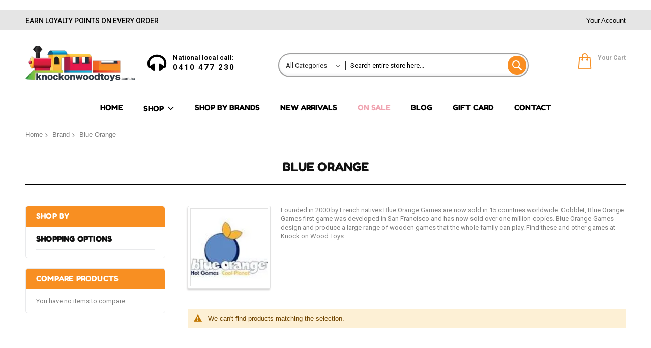

--- FILE ---
content_type: text/html; charset=UTF-8
request_url: https://www.knockonwoodtoys.com.au/brand/blue-orange
body_size: 18952
content:
 <!doctype html><html lang="en"><head ><script> var LOCALE = 'en\u002DAU'; var BASE_URL = 'https\u003A\u002F\u002Fwww.knockonwoodtoys.com.au\u002F'; var require = { 'baseUrl': 'https\u003A\u002F\u002Fwww.knockonwoodtoys.com.au\u002Fstatic\u002Ffrontend\u002FCodazon\u002Funlimited_organic_beauty\u002Fen_AU' };</script> <meta charset="utf-8"/>
<meta name="title" content="Buy Blue Orange Wooden Toys Online   | Knock on Wood Toys"/>
<meta name="description" content="Buy Blue Orange Games and wooden toys online from Knock On Wood Toys. We have the largest collection of wooden toys for kids of all ages. Find these and other games at Knock on Wood Toys."/>
<meta name="keywords" content="Natural Wooden Toys, Wood toys, natural toys, knock on wood, toys, Brisbane toys, best kids toys"/>
<meta name="robots" content="INDEX,FOLLOW"/>
<meta name="viewport" content="width=device-width, initial-scale=1"/>
<meta name="format-detection" content="telephone=no"/>
<meta property="og:url" content="https://www.knockonwoodtoys.com.au/brand/blue-orange"/>
<meta property="og:type" content="article"/>
<meta property="og:title" content="Buy Blue Orange Wooden Toys Online "/>
<meta property="og:description" content="Buy Blue Orange Games and wooden toys online from Knock On Wood Toys. We have the largest collection of wooden toys for kids of all ages. Find these and other games at Knock on Wood Toys."/>
<meta property="og:image" content="https://www.knockonwoodtoys.com.au/media/codazon_cache/brand/400x400/shopbybrand/b/l/blue_orange_logo.jpg"/>
<title>Buy Blue Orange Wooden Toys Online   | Knock on Wood Toys</title>
<link  rel="stylesheet" type="text/css"  media="all" href="//fonts.googleapis.com/css?family=Roboto:200,200italic,300,300italic,400,400italic,500,500italic,600,600italic,700,700italic,800,800italic,900,900italic&subset=latin,cyrillic-ext,cyrillic,greek-ext,greek,vietnamese,latin-ext&display=swap" />
<link  rel="stylesheet" type="text/css"  media="all" href="https://www.knockonwoodtoys.com.au/static/_cache/merged/6a026591c33bb67c2788a003ed8fc2fc.min.css" />
<link  rel="stylesheet" type="text/css"  media="screen and (min-width: 768px)" href="https://www.knockonwoodtoys.com.au/static/frontend/Codazon/unlimited_organic_beauty/en_AU/css/styles-l.min.css" />
<link  rel="stylesheet" type="text/css"  media="all" href="https://www.knockonwoodtoys.com.au/static/_cache/merged/2337077735d8fd3a4137f09154e8bf22.min.css" />
<script  type="text/javascript"  src="https://www.knockonwoodtoys.com.au/static/frontend/Codazon/unlimited_organic_beauty/en_AU/requirejs/require.min.js"></script>
<script  type="text/javascript"  src="https://www.knockonwoodtoys.com.au/static/frontend/Codazon/unlimited_organic_beauty/en_AU/requirejs-min-resolver.min.js"></script>
<script  type="text/javascript"  src="https://www.knockonwoodtoys.com.au/static/frontend/Codazon/unlimited_organic_beauty/en_AU/js/bundle/bundle0.min.js"></script>
<script  type="text/javascript"  src="https://www.knockonwoodtoys.com.au/static/frontend/Codazon/unlimited_organic_beauty/en_AU/js/bundle/bundle1.min.js"></script>
<script  type="text/javascript"  src="https://www.knockonwoodtoys.com.au/static/frontend/Codazon/unlimited_organic_beauty/en_AU/js/bundle/bundle10.min.js"></script>
<script  type="text/javascript"  src="https://www.knockonwoodtoys.com.au/static/frontend/Codazon/unlimited_organic_beauty/en_AU/js/bundle/bundle2.min.js"></script>
<script  type="text/javascript"  src="https://www.knockonwoodtoys.com.au/static/frontend/Codazon/unlimited_organic_beauty/en_AU/js/bundle/bundle3.min.js"></script>
<script  type="text/javascript"  src="https://www.knockonwoodtoys.com.au/static/frontend/Codazon/unlimited_organic_beauty/en_AU/js/bundle/bundle4.min.js"></script>
<script  type="text/javascript"  src="https://www.knockonwoodtoys.com.au/static/frontend/Codazon/unlimited_organic_beauty/en_AU/js/bundle/bundle5.min.js"></script>
<script  type="text/javascript"  src="https://www.knockonwoodtoys.com.au/static/frontend/Codazon/unlimited_organic_beauty/en_AU/js/bundle/bundle6.min.js"></script>
<script  type="text/javascript"  src="https://www.knockonwoodtoys.com.au/static/frontend/Codazon/unlimited_organic_beauty/en_AU/js/bundle/bundle7.min.js"></script>
<script  type="text/javascript"  src="https://www.knockonwoodtoys.com.au/static/frontend/Codazon/unlimited_organic_beauty/en_AU/js/bundle/bundle8.min.js"></script>
<script  type="text/javascript"  src="https://www.knockonwoodtoys.com.au/static/frontend/Codazon/unlimited_organic_beauty/en_AU/js/bundle/bundle9.min.js"></script>
<script  type="text/javascript"  src="https://www.knockonwoodtoys.com.au/static/frontend/Codazon/unlimited_organic_beauty/en_AU/mage/requirejs/static.min.js"></script>
<script  type="text/javascript"  src="https://www.knockonwoodtoys.com.au/static/frontend/Codazon/unlimited_organic_beauty/en_AU/mage/requirejs/mixins.min.js"></script>
<script  type="text/javascript"  src="https://www.knockonwoodtoys.com.au/static/frontend/Codazon/unlimited_organic_beauty/en_AU/requirejs-config.min.js"></script>
<link  rel="canonical" href="https://www.knockonwoodtoys.com.au/brand/blue-orange" />
<link  rel="icon" type="image/x-icon" href="https://www.knockonwoodtoys.com.au/media/favicon/stores/1/fav-ico.png" />
<link  rel="shortcut icon" type="image/x-icon" href="https://www.knockonwoodtoys.com.au/media/favicon/stores/1/fav-ico.png" />
<meta name="google-site-verification" content="9zki1fWPQNGQkOf_fqWdz1KEyx5PDGRyiDLBaNe33Wo" />
<!-- Google Tag Manager -->
<script>(function(w,d,s,l,i){w[l]=w[l]||[];w[l].push({'gtm.start':
new Date().getTime(),event:'gtm.js'});var f=d.getElementsByTagName(s)[0],
j=d.createElement(s),dl=l!='dataLayer'?'&l='+l:'';j.async=true;j.src=
'https://www.googletagmanager.com/gtm.js?id='+i+dl;f.parentNode.insertBefore(j,f);
})(window,document,'script','dataLayer','GTM-TP8XQNG');</script>
<!-- End Google Tag Manager -->

<link rel="stylesheet" href="/css/newcustom.css">

<style>
li.item.level1.text-content .groupmenu-drop-content.grmn-width {
    width: 902.5px !important;
}
.checkout-payment-method {
    float: right !important;
}
.eofy-sale-banner h1.banner-text {
    color: #da1f3e;
    animation: blink 1s linear infinite;
}
.eofy-sale-banner h3 {
    color: #353131;
}
span.discount-text {
    font-size: 25px;
    font-weight: 700;
}
.eofy-sale-banner a.button-link.slide-btn {
    background: #f88f24 !important;
    color: #fff !important;
}
.eofy-sale-banner h4 {
    font-size: 25px;
    font-weight: 600;
}
.eofy-sale-banner h4 {
    color: #000;
}
span.orange-text {
    color: #d91f3e;
}
@keyframes blink{
0%{opacity: 0;}
50%{opacity: .5;}
100%{opacity: 1;}
}
li.item.level0.level-top:nth-child(5) span {
    animation: blink 1s linear infinite;
    color: #da1f3e;
}
a.telephone {
    font-weight: bold;
    color: #000;
}
span.msg-text {
    color: #000 !important;
    font-size: 13px !important;
}
.post-text-hld a{
        text-decoration:underline
}
.eofy-sale-banner p {
    color: #000;
}
.clear-sale-banner .slide-top-left {
    left: 0px;
    right: 0px;
    text-align: center;
}
.brand-desc a,.category-description a {
    color: #f88f22 !important;
}
.content-section-home a {
    color: #f88f22 !important;
}
.post-view .post-content p {
    font-size: 14px !important;
}
@media only screen and (max-width: 767px) {
    span.discount-text {
        font-size: 12px;
    }
    .eofy-sale-banner h3 {
        font-size: 12px;
        margin-bottom: 0px;
    }
   .eofy-sale-banner h1.banner-text {
        font-size: 14px;
        margin-bottom: 0px;
    }
 .eofy-sale-banner h4 {
        font-size: 12px;
    }
   .eofy-sale-banner a.button-link.slide-btn {
             padding: 7px 20px !important;
             font-size:11px !important;
    }
  .brand-video {
    margin-bottom: 20px;
}
.brand-video iframe {
    width: 100%;
}

}
@media screen and (max-width: 1920px) {
    .clear-sale-banner .slide-caption.slide-top-left {
         top:30%;
          left:0px;
     }
     .slide-caption.slide-top-left {
         top:25%;
          left:0px;
     }  
}



            .onepage-index-index .iwd_opc_address_column .delivery .iwd_opc_alternative_column #checkout-shipping-method-load table.table-checkout-shipping-method tbody {
                min-height: 120px;
           width: 100%;
    margin-bottom: 10px;
            }

            .shipping-method {
                max-width: 155px;
            }

            .field.additional {
                width: 100% !important;
                float: left;
            }

            .onepage-index-index .iwd_main_wrapper .iwd_opc_alternative_wrapper .iwd_opc_alternative_column .iwd_opc_column_content #shipping-new-address-form fieldset.street .field:nth-child(3n+1), .onepage-index-index .iwd_main_wrapper .iwd_opc_alternative_wrapper .iwd_opc_alternative_column .iwd_opc_column_content #billing-new-address-form fieldset.street .field:nth-child(3n+1) {
                width: 100%;
            }

            .onepage-index-index .wd30-66 {
                width: 100% !important;
            }

            .onepage-index-index .payment #co-payment-form #checkout-payment-method-load .payment-methods .payment-group .payment-method {
                width: 100%;
            }

            .payment-option-title.field.choice>span:after {
                position: absolute;
                top: 0;
                right: -23px;
                content: "\F055";
                font-family: FontAwesome,sans-serif;
                font-size: 15px;
            }

            .payment-option-title.field.choice {
                position: relative;
            }

            span#block-mageworx-giftcards-heading {
                position: relative;
                cursor: pointer;
            }

            .payment-option._collapsible.opc-payment-additional.mageworx-giftcards._active .payment-option-title.field.choice>span:after {
                content: "\F056";
            }

            .minicart-items .product-item .product-image-container {
                width: 78px !important;
                max-width: 78px !important;
            }

            .minicart-items .product-item .product-item-details {
                padding-left: 88px !important;
            }

            .opc-wrapper, .opc-block-summary {
                font-family: 'Open Sans','Helvetica Neue',Helvetica,Arial,sans-serif !important;
                font-weight: 800;
            }

            .onepage-index-index #iwd_opc_login {
                width: 100%;
            }

.field[name="shippingAddress.custom_attributes.kl_email_consent"] {
    width: 100%;
    display: block;
    float: left;
    min-width: 100%;
    display:none !important;
}
div.field[name="shippingAddress.custom_attributes.kl_email_consent"]:before{
    content:"Subscribe to Newsletter";
}

div#iwd-opc-quick-payment-btns {
    display: none !important;
}

</style>
<script>
function myFunction() {
  var dots = document.getElementById("dots");
  var moreText = document.getElementById("more");
  var btnText = document.getElementById("myBtn");

  if (dots.style.display === "none") {
    dots.style.display = "inline";
    btnText.innerHTML = "Read more"; 
    moreText.style.display = "none";
  } else {
    dots.style.display = "none";
    btnText.innerHTML = "Read less"; 
    moreText.style.display = "inline";
  }
}



</script>
   <script id="codazon-global-config">var codazon={"now":"2026-01-24 02:50:14","dateTimeUrl":"https:\/\/www.knockonwoodtoys.com.au\/themelayoutpro\/ajax\/datetime\/","checkoutUrl":"https:\/\/www.knockonwoodtoys.com.au\/checkout\/","enableStikyMenu":true,"alignVerMenuHeight":true,"customerDataUrl":"https:\/\/www.knockonwoodtoys.com.au\/customer\/section\/load\/?sections=customer&update_section_id=0","numCtrlSeletor":".cart.item input[type=\"number\"], .block-minicart input[type=\"number\"]","rtl":false}</script><link id="cdz-header-css" rel="stylesheet" type="text/css" media="all" href="//www.knockonwoodtoys.com.au/media/codazon/themelayout/header/header-style-30/header-styles.css?version=658118f9e47c5" /><link id="cdz-footer-css" rel="stylesheet" type="text/css" media="all" href="//www.knockonwoodtoys.com.au/media/codazon/themelayout/footer/footer-style-04/footer-styles.css?version=656d4ac833e7a" /><link id="cdz-maincontent-css" rel="stylesheet" type="text/css" media="all" href="//www.knockonwoodtoys.com.au/media/codazon/themelayout/main/main-content-style28/main-styles.css?version=67b17c9f12599" /><script>var windowLoaded=false;window.addEventListener('load',function(){windowLoaded=true;},true);require(['jquery'],function($){require(['Codazon_ThemeLayoutPro/js/material-theme']);function loadCSSLinks(){require(['mage/cookies'],function(){var styles=["https:\/\/www.knockonwoodtoys.com.au\/static\/frontend\/Codazon\/unlimited_organic_beauty\/en_AU\/mage\/calendar.min.css","https:\/\/www.knockonwoodtoys.com.au\/static\/frontend\/Codazon\/unlimited_organic_beauty\/en_AU\/css\/animate\/animate.min.css"],cookieName='css_first_load';if($.cookie(cookieName)){var t=200;}else{var date=new Date(),t=5000;date.setTime(date.getTime()+(8640000000));$.cookie(cookieName,'1',{path:'/',expires:date});}
setTimeout(function(){$.each(styles,function(i,styleFile){$('head').prepend('<'+'link rel="stylesheet" type="text/css" media="all" href="'+styleFile+'" >');});$('head').prepend('<'+'link rel="stylesheet" type="text/css" media="print" href="https://www.knockonwoodtoys.com.au/static/frontend/Codazon/unlimited_organic_beauty/en_AU/css/print.min.css" >');},t);});}
windowLoaded?loadCSSLinks():$(window).on('load',loadCSSLinks);var updateTimeout=false;$('body').on('contentUpdated',function(){if(updateTimeout)clearTimeout(updateTimeout);require(['mage/apply/main'],function(mage){if(mage){updateTimeout=setTimeout(function(){mage.apply();},200)};});});});</script><script>if(typeof window.checkout=='undefined'){window.checkout={"shoppingCartUrl":"https:\/\/www.knockonwoodtoys.com.au\/checkout\/cart\/","checkoutUrl":"https:\/\/www.knockonwoodtoys.com.au\/checkout\/","updateItemQtyUrl":"https:\/\/www.knockonwoodtoys.com.au\/checkout\/sidebar\/updateItemQty\/","removeItemUrl":"https:\/\/www.knockonwoodtoys.com.au\/checkout\/sidebar\/removeItem\/","imageTemplate":"Magento_Catalog\/product\/image_with_borders","baseUrl":"https:\/\/www.knockonwoodtoys.com.au\/","minicartMaxItemsVisible":5,"websiteId":"1","maxItemsToDisplay":10,"storeId":"1","storeGroupId":"1","customerLoginUrl":"https:\/\/www.knockonwoodtoys.com.au\/customer\/account\/login\/referer\/aHR0cHM6Ly93d3cua25vY2tvbndvb2R0b3lzLmNvbS5hdS9icmFuZC9ibHVlLW9yYW5nZQ%2C%2C\/","isRedirectRequired":false,"autocomplete":"off","captcha":{"user_login":{"isCaseSensitive":false,"imageHeight":50,"imageSrc":"","refreshUrl":"https:\/\/www.knockonwoodtoys.com.au\/captcha\/refresh\/","isRequired":false,"timestamp":1769223014}}};}</script> <script type="text/javascript">(function(){var config={config:{mixins:{'Magento_Catalog/js/catalog-add-to-cart':{'Codazon_ShoppingCartPro/js/catalog-add-to-cart':true}}}};require.config(config);})();var ajaxShoppingCart={"optionUrl":"https:\/\/www.knockonwoodtoys.com.au\/quickview\/index\/view\/ajaxcart_option\/1\/","miniCartStyle":1,"popupId":"cdz-minicart-popup","minicartMaxItemsVisible":2};</script><script type="text/javascript">(function(){var config={map:{'*':{'mage/dataPost':'Codazon_ShoppingCartPro/js/ajax-post','defaultMageDataPost':'mage/dataPost'}},deps:['Codazon_ShoppingCartPro/js/ajax-post']};require.config(config);})();var cdzAjaxPost={"updateMsgUrl":"https:\/\/www.knockonwoodtoys.com.au\/customer\/section\/load\/?sections=messages&update_section_id=true","replacedActions":{"wishlist\/index\/add":"https:\/\/www.knockonwoodtoys.com.au\/ajaxpost\/product_wishlist\/add\/","wishlist\/index\/remove":"https:\/\/www.knockonwoodtoys.com.au\/ajaxpost\/product_wishlist\/remove\/","wishlist\/index\/fromcart":"https:\/\/www.knockonwoodtoys.com.au\/ajaxpost\/product_wishlist\/fromcart\/","ajaxpost\/product_wishlist\/moveallfromcart":"https:\/\/www.knockonwoodtoys.com.au\/ajaxpost\/product_wishlist\/moveallfromcart\/","catalog\/product_compare\/add":"https:\/\/www.knockonwoodtoys.com.au\/ajaxpost\/product_compare\/add\/","catalog\/product_compare\/remove":"https:\/\/www.knockonwoodtoys.com.au\/ajaxpost\/product_compare\/remove\/","catalog\/product_compare\/clear":"https:\/\/www.knockonwoodtoys.com.au\/ajaxpost\/product_compare\/clear\/"},"wishlistEmptyMsg":"You have no items in your wish list."};</script> <script>require(['mage/cookies'],function(){if(jQuery.cookie('mage-messages')){require(['Magento_Customer/js/customer-data'],function(customerData){customerData.reload(['cart'],true);});}});</script> <!-- BEGIN GOOGLE ANALYTICS CODE --><script type="text/x-magento-init">{"*":{"Magento_GoogleAnalytics/js/google-analytics":{"isCookieRestrictionModeEnabled":0,"currentWebsite":1,"cookieName":"user_allowed_save_cookie","ordersTrackingData":[],"pageTrackingData":{"optPageUrl":"","isAnonymizedIpActive":false,"accountId":"UA-47446538-1"}}}}</script><!-- END GOOGLE ANALYTICS CODE --> <!-- BEGIN GOOGLE ANALYTICS 4 CODE --><script type="text/x-magento-init">{"*":{"Magento_GoogleGtag/js/google-analytics":{"isCookieRestrictionModeEnabled":false,"currentWebsite":1,"cookieName":"user_allowed_save_cookie","pageTrackingData":{"optPageUrl":"","measurementId":"G-K62MFHDZJ3"},"ordersTrackingData":[],"googleAnalyticsAvailable":true}}}</script><!-- END GOOGLE ANALYTICS 4 CODE --> <script type="text/x-magento-init">{"*":{"Magento_PageCache/js/form-key-provider":{"isPaginationCacheEnabled":0}}}</script><script type="text&#x2F;javascript" src="https&#x3A;&#x2F;&#x2F;chimpstatic.com&#x2F;mcjs-connected&#x2F;js&#x2F;users&#x2F;1ac1197f51385c44a1f18d3d6&#x2F;cad841d09da479b4dd0840e31.js" defer="defer"></script> <style> #social-login-popup .social-login-title { background-color: #6e716e } #social-login-popup .social-login #bnt-social-login-authentication, #social-login-popup .forgot .primary button, #social-login-popup .create .primary button, #social-login-popup .fake-email .primary button { background-color: #6e716e; border: #6e716e } .block.social-login-authentication-channel.account-social-login .block-content { text-align: center; } /* Compatible ETheme_YOURstore*/ div#centerColumn .column.main .block.social-login-authentication-channel.account-social-login { max-width: 900px !important; margin: 0 auto !important; } div#centerColumn .column.main .block.social-login-authentication-channel.account-social-login .block-content { text-align: center; } @media (max-width: 1024px) { div#centerColumn .column.main .block.social-login-authentication-channel.account-social-login .block-content { padding: 0 15px; } }</style><link rel="stylesheet" type="text/css" media="all" href="https://maxcdn.bootstrapcdn.com/font-awesome/latest/css/font-awesome.min.css"></head><body data-container="body" data-mage-init='{"loaderAjax": {}, "loader": { "icon": "https://www.knockonwoodtoys.com.au/static/frontend/Codazon/unlimited_organic_beauty/en_AU/images/loader-2.gif"}}' class="product-disable-hover-img page-with-filter page-products categorypath- category-knock-on-wood-shop catalog-category-view brands-index-view page-layout-2columns-left" id="html-body"> <script type="text/x-magento-init">{"*":{"Magento_PageBuilder/js/widget-initializer":{"config":{"[data-content-type=\"slider\"][data-appearance=\"default\"]":{"Magento_PageBuilder\/js\/content-type\/slider\/appearance\/default\/widget":false},"[data-content-type=\"map\"]":{"Magento_PageBuilder\/js\/content-type\/map\/appearance\/default\/widget":false},"[data-content-type=\"row\"]":{"Magento_PageBuilder\/js\/content-type\/row\/appearance\/default\/widget":false},"[data-content-type=\"tabs\"]":{"Magento_PageBuilder\/js\/content-type\/tabs\/appearance\/default\/widget":false},"[data-content-type=\"slide\"]":{"Magento_PageBuilder\/js\/content-type\/slide\/appearance\/default\/widget":{"buttonSelector":".pagebuilder-slide-button","showOverlay":"hover","dataRole":"slide"}},"[data-content-type=\"banner\"]":{"Magento_PageBuilder\/js\/content-type\/banner\/appearance\/default\/widget":{"buttonSelector":".pagebuilder-banner-button","showOverlay":"hover","dataRole":"banner"}},"[data-content-type=\"buttons\"]":{"Magento_PageBuilder\/js\/content-type\/buttons\/appearance\/inline\/widget":false},"[data-content-type=\"products\"][data-appearance=\"carousel\"]":{"Magento_PageBuilder\/js\/content-type\/products\/appearance\/carousel\/widget":false}},"breakpoints":{"desktop":{"label":"Desktop","stage":true,"default":true,"class":"desktop-switcher","icon":"Magento_PageBuilder::css\/images\/switcher\/switcher-desktop.svg","conditions":{"min-width":"1024px"},"options":{"products":{"default":{"slidesToShow":"5"}}}},"tablet":{"conditions":{"max-width":"1024px","min-width":"768px"},"options":{"products":{"default":{"slidesToShow":"4"},"continuous":{"slidesToShow":"3"}}}},"mobile":{"label":"Mobile","stage":true,"class":"mobile-switcher","icon":"Magento_PageBuilder::css\/images\/switcher\/switcher-mobile.svg","media":"only screen and (max-width: 768px)","conditions":{"max-width":"768px","min-width":"640px"},"options":{"products":{"default":{"slidesToShow":"3"}}}},"mobile-small":{"conditions":{"max-width":"640px"},"options":{"products":{"default":{"slidesToShow":"2"},"continuous":{"slidesToShow":"1"}}}}}}}}</script> <div class="cookie-status-message" id="cookie-status">The store will not work correctly in the case when cookies are disabled.</div><script type="text&#x2F;javascript">document.querySelector("#cookie-status").style.display="none";</script><script type="text/x-magento-init">{"*":{"cookieStatus":{}}}</script> <script type="text/x-magento-init">{"*":{"mage/cookies":{"expires":null,"path":"\u002F","domain":".www.knockonwoodtoys.com.au","secure":true,"lifetime":"3600"}}}</script> <noscript><div class="message global noscript"><div class="content"><p><strong>JavaScript seems to be disabled in your browser.</strong> <span> For the best experience on our site, be sure to turn on Javascript in your browser.</span></p></div></div></noscript> <script>window.cookiesConfig=window.cookiesConfig||{};window.cookiesConfig.secure=true;</script><script>require.config({map:{'*':{wysiwygAdapter:'mage/adminhtml/wysiwyg/tiny_mce/tinymce5Adapter'}}});</script> <script>require.config({paths:{googleMaps:'https\u003A\u002F\u002Fmaps.googleapis.com\u002Fmaps\u002Fapi\u002Fjs\u003Fv\u003D3\u0026key\u003D'},config:{'Magento_PageBuilder/js/utils/map':{style:''},'Magento_PageBuilder/js/content-type/map/preview':{apiKey:'',apiKeyErrorMessage:'You\u0020must\u0020provide\u0020a\u0020valid\u0020\u003Ca\u0020href\u003D\u0027https\u003A\u002F\u002Fwww.knockonwoodtoys.com.au\u002Fadminhtml\u002Fsystem_config\u002Fedit\u002Fsection\u002Fcms\u002F\u0023cms_pagebuilder\u0027\u0020target\u003D\u0027_blank\u0027\u003EGoogle\u0020Maps\u0020API\u0020key\u003C\u002Fa\u003E\u0020to\u0020use\u0020a\u0020map.'},'Magento_PageBuilder/js/form/element/map':{apiKey:'',apiKeyErrorMessage:'You\u0020must\u0020provide\u0020a\u0020valid\u0020\u003Ca\u0020href\u003D\u0027https\u003A\u002F\u002Fwww.knockonwoodtoys.com.au\u002Fadminhtml\u002Fsystem_config\u002Fedit\u002Fsection\u002Fcms\u002F\u0023cms_pagebuilder\u0027\u0020target\u003D\u0027_blank\u0027\u003EGoogle\u0020Maps\u0020API\u0020key\u003C\u002Fa\u003E\u0020to\u0020use\u0020a\u0020map.'},}});</script><script>require.config({shim:{'Magento_PageBuilder/js/utils/map':{deps:['googleMaps']}}});</script> <div class="widget block block-static-block"></div><div class="page-wrapper"><header class="page-header header-style-30"><div class="container sticky-menu js-sticky-menu"><div id="header-panel" class="header panel"><div id="header-top" class="header-top"><div class="header-top-panel container"><div class="header-top-row row"><div class="col-sm-12 col-md-12 header-top-left"> <p>Earn Loyalty Points on Every Order</p></div><div class="col-sm-12 col-md-12 header-panel-right"><ul class="header features-links items hidden-xs"><!-- authorization style 01 --><li class="authorization-link authorization-style-01"><div class="cdz-dropdown account-wrapper" data-role="cdz-dropdown"><a href="javascript:void(0)" class="account-trigger cdz-dd-trigger cdz-top-link" data-role="cdz-dd-trigger"><span class="text-underlink">Hello, sign in</span> <span class="text-uppercase">Your account</span></a> <div class="cdz-dd-content" data-role="cdz-dd-content"><div class="cdz-dd-content-inner nice-scroll"><div class="account-info-summary"><div class="info-summary-top"><!-- login style default --><div class="block-customer-login"><div class="block-content" aria-labelledby="block-customer-login-heading"><form name="loginForm" action="https://www.knockonwoodtoys.com.au/customer/account/loginPost/referer/aHR0cHM6Ly93d3cua25vY2tvbndvb2R0b3lzLmNvbS5hdS9icmFuZC9ibHVlLW9yYW5nZQ%2C%2C/" method="post" data-mage-init='{"themewidgets":{"codazon.customValidation": {}}}'><input name="form_key" type="hidden" value="nT8WQqJeRKilNpqK" /><div class="field email required"><label class="label" for="email-69743366b8c6f"><span>Email</span></label> <div class="control"><input name="login[username]" value="" autocomplete="off" id="email-69743366b8c6f" type="email" class="input-text" title="Email" data-mage-init='{"mage/trim-input":{}}' data-validate="{required:true, 'validate-email':true}"></div></div><div class="field password required"><label for="pass-69743366b8c6f" class="label"><span>Password</span></label> <div class="control"><input name="login[password]" type="password" autocomplete="off" class="input-text" id="pass-69743366b8c6f" title="Password" data-validate="{required:true}"></div></div><div data-mage-init='{"themewidgets":{"codazon.ajaxcontent": {"ajaxUrl": "https://www.knockonwoodtoys.com.au/themelayoutpro/ajax/captcha/", "cache": false, "handle": "append" }}}'></div><div id="remember-me-box" class="field choice persistent"><input type="checkbox" name="persistent_remember_me" class="checkbox" id="remember_meT3beRZUocN" checked="checked" title="Remember&#x20;Me" /><label for="remember_meT3beRZUocN" class="label"><span>Remember Me</span></label> <span class="tooltip wrapper"><strong class="tooltip toggle">What&#039;s this?</strong> <span class="tooltip content">Check &quot;Remember Me&quot; to access your shopping cart on this computer even if you are not signed in.</span></span></div><div class="actions-toolbar"><div class="primary"><button type="submit" class="action login primary" name="send" id="send2-69743366b8c6f"><span>Sign In</span></button></div><div class="secondary"><a class="action remind" href="https://www.knockonwoodtoys.com.au/customer/account/forgotpassword/"><span>Forgot Your Password?</span></a></div></div></form></div></div></div><div class="info-summary-bottom"><div class="md-content"><p class="secondary"><span class="create-account-question">New customer?</span> <a class="create-account-link" href="https://www.knockonwoodtoys.com.au/customer/account/create/">Start Here.</a></p></div></div></div><div class="acount-menu"><ul class="account-menu-items items"><li class="nav item"><a href="https://www.knockonwoodtoys.com.au/customer/account/" class="account" > My account</a></li> <li class="item link compare" data-bind="scope: 'compareProducts'" data-role="compare-products-link"><a class="action compare" title="Compare" data-bind="attr: {'href': compareProducts().listUrl}" >Compare <!-- ko if: compareProducts().countCaption --><span class="counter qty" data-bind="text: '(' + compareProducts().countCaption + ')'"></span> <!-- /ko --></a></li> <script type="text/x-magento-init">{"[data-role=compare-products-link]":{"Magento_Ui/js/core/app":{"components":{"compareProducts":{"component":"Magento_Catalog\/js\/view\/compare-products"}}}}}</script><li class="nav item"><a href="https://www.knockonwoodtoys.com.au/sales/order/history/" class="order-link" > My Orders</a></li> <li class="nav item"><a href="https://www.knockonwoodtoys.com.au/contact/" class="contact-link" > Contact Us</a></li></ul></div></div></div></div></li></ul></div></div></div></div><div id="header-middle" class="header-middle container"><div class="panel header"><div class="header-panel-row row"><div class="col-sm-5 col-md-5 col-lg-5 header-panel-left"> <span data-action="toggle-nav" class="action nav-toggle"><span>Toggle Nav</span></span> <a class="logo" href="https://www.knockonwoodtoys.com.au/" title="WoodenToys Online | Natural Wooden Toys Australia "><img class="main-logo hidden-xs" src="https://www.knockonwoodtoys.com.au/media/logo/stores/1/logo.png" alt="WoodenToys Online | Natural Wooden Toys Australia " /><img class="small-logo visible-xs" src="https://www.knockonwoodtoys.com.au/media/logo/stores/1/logo.png" alt="WoodenToys Online | Natural Wooden Toys Australia " /></a></div><div class="col-sm-15 header-panel-center"><div class="row"><div class="col-sm-8 col-md-8 header-panel-center-left"> <div class="hot-line-wrapper"><span class="msg-text">National local call:</span> <a class="telephone" href="tel: 0410477230">0410 477 230</a></div></div><div class="col-sm-16 col-md-16 header-panel-center-right header-search-wrap"> <!-- search - search default --><div class="header-search hide-advanced-search no-full-box" data-role="search_container" data-mage-init='{"themewidgets":{"codazon.searchtoggle":{"onlyMobi":true},"codazon.fullsearchbox":{"enable":false}}}'><a href="javascript:void(0)" class="search-toggle full-box-trigger visible-xs" data-role="search_toggle">Search</a> <div class="hidden-xs search-form" data-role="search_form"><div class="block block-search"><div class="block block-title"><strong>Search</strong></div><div class="block block-content"><form class="form minisearch" id="search_mini_form" action="https://www.knockonwoodtoys.com.au/catalogsearch/result/" method="get"><div class="field search"><div class="control"><input id="search" data-mage-init='{"quickSearch":{ "formSelector":"#search_mini_form", "url":"https://www.knockonwoodtoys.com.au/search/ajax/suggest/", "destinationSelector":"#search_autocomplete"} }' type="text" name="q" value="" placeholder="Search entire store here..." onfocus="this.placeholder = ''" onblur="this.placeholder = 'Search entire store here...'" class="input-text" maxlength="128" role="combobox" aria-haspopup="false" aria-autocomplete="both" autocomplete="off" aria-expanded="false" /><div id="search_autocomplete" class="search-autocomplete"></div><div class="nested"><a class="action advanced" href="https://www.knockonwoodtoys.com.au/catalogsearch/advanced/" data-action="advanced-search"><span class="advanced-label">Advanced Search</span></a></div><div data-bind="scope: 'searchsuiteautocomplete_form'"><!-- ko template: getTemplate() --><!-- /ko --></div><script type="text/x-magento-init">{"*":{"Magento_Ui/js/core/app":{"components":{"searchsuiteautocomplete_form":{"component":"MageWorx_SearchSuiteAutocomplete/js/autocomplete"},"searchsuiteautocompleteBindEvents":{"component":"MageWorx_SearchSuiteAutocomplete/js/bindEvents","config":{"searchFormSelector":"#search_mini_form","searchButtonSelector":"#search_mini_form button.search","inputSelector":"#search, #mobile_search","searchDelay":"500"}},"searchsuiteautocompleteDataProvider":{"component":"MageWorx_SearchSuiteAutocomplete/js/dataProvider","config":{"url":"https://www.knockonwoodtoys.com.au/mageworx_searchsuiteautocomplete/ajax/index/"}}}}}}</script></div></div><div class="actions"><button type="submit" title="Search" class="action search" aria-label="Search" ><span>Search</span></button></div></form></div></div></div></div></div></div> <div id="mobi_cart-wrapper" class="visible-xs pos_static mobi-cart-wrapper"></div></div><div class="col-sm-4 col-md-4 header-panel-right"> <!-- minicart --><div class="minicart-wrapper" id="desk_cart-wrapper"><div class="cdz-dropdown" data-role="cdz-dropdown"><a href="https://www.knockonwoodtoys.com.au/checkout/cart/" data-role="cdz-dd-trigger" class="action showcart cdz-dd-trigger cdz-top-link" data-bind="scope: 'minicart_content'" data-block="minicart"><span class="text">Your Cart</span> <span data-bind="html: getCartParam('subtotal'), css: 'cart-subtotal'"></span> <span class="counter qty empty" data-bind="css: { empty: !!getCartParam('summary_count') == false }, blockLoader: false"><span class="counter-number"><!-- ko text: getCartParam('summary_count') --><!-- /ko --></span> <span class="counter-label"><!-- ko if: getCartParam('summary_count') --><!-- ko text: getCartParam('summary_count') --><!-- /ko --><!-- ko i18n: 'items' --><!-- /ko --><!-- /ko --></span></span></a> <div class="cdz-dd-content" data-role="cdz-dd-content"><div class="cdz-dd-content-inner nice-scroll"><div class="block block-minicart empty" data-block="minicart" style="height: auto;"><div id="minicart-content-wrapper" data-bind="scope: 'minicart_content'"><!-- ko template: getTemplate() --><!-- /ko --></div></div></div></div></div></div><script>window.checkout={"shoppingCartUrl":"https:\/\/www.knockonwoodtoys.com.au\/checkout\/cart\/","checkoutUrl":"https:\/\/www.knockonwoodtoys.com.au\/checkout\/","updateItemQtyUrl":"https:\/\/www.knockonwoodtoys.com.au\/checkout\/sidebar\/updateItemQty\/","removeItemUrl":"https:\/\/www.knockonwoodtoys.com.au\/checkout\/sidebar\/removeItem\/","imageTemplate":"Magento_Catalog\/product\/image_with_borders","baseUrl":"https:\/\/www.knockonwoodtoys.com.au\/","minicartMaxItemsVisible":5,"websiteId":"1","maxItemsToDisplay":10,"storeId":"1","storeGroupId":"1","customerLoginUrl":"https:\/\/www.knockonwoodtoys.com.au\/customer\/account\/login\/referer\/aHR0cHM6Ly93d3cua25vY2tvbndvb2R0b3lzLmNvbS5hdS9icmFuZC9ibHVlLW9yYW5nZQ%2C%2C\/","isRedirectRequired":false,"autocomplete":"off","captcha":{"user_login":{"isCaseSensitive":false,"imageHeight":50,"imageSrc":"","refreshUrl":"https:\/\/www.knockonwoodtoys.com.au\/captcha\/refresh\/","isRequired":false,"timestamp":1769223014}}};</script><script type="text/x-magento-init">{"[data-block='minicart']":{"Magento_Ui/js/core/app":{"components":{"minicart_content":{"children":{"subtotal.container":{"children":{"subtotal":{"children":{"subtotal.totals":{"config":{"display_cart_subtotal_incl_tax":1,"display_cart_subtotal_excl_tax":0,"template":"Magento_Tax\/checkout\/minicart\/subtotal\/totals"},"children":{"subtotal.totals.msrp":{"component":"Magento_Msrp\/js\/view\/checkout\/minicart\/subtotal\/totals","config":{"displayArea":"minicart-subtotal-hidden","template":"Magento_Msrp\/checkout\/minicart\/subtotal\/totals"}}},"component":"Magento_Tax\/js\/view\/checkout\/minicart\/subtotal\/totals"}},"component":"uiComponent","config":{"template":"Magento_Checkout\/minicart\/subtotal"}}},"component":"uiComponent","config":{"displayArea":"subtotalContainer"}},"item.renderer":{"component":"Magento_Checkout\/js\/view\/cart-item-renderer","config":{"displayArea":"defaultRenderer","template":"Magento_Checkout\/minicart\/item\/default"},"children":{"item.image":{"component":"Magento_Catalog\/js\/view\/image","config":{"template":"Magento_Catalog\/product\/image","displayArea":"itemImage"}},"checkout.cart.item.price.sidebar":{"component":"uiComponent","config":{"template":"Magento_Checkout\/minicart\/item\/price","displayArea":"priceSidebar"}}}},"extra_info":{"component":"uiComponent","config":{"displayArea":"extraInfo"}},"promotion":{"component":"uiComponent","config":{"displayArea":"promotion"}}},"config":{"itemRenderer":{"default":"defaultRenderer","simple":"defaultRenderer","virtual":"defaultRenderer"},"template":"Magento_Checkout\/minicart\/content"},"component":"Magento_Checkout\/js\/view\/minicart"}},"types":[]}},"*":{"Magento_Ui/js/block-loader":"https://www.knockonwoodtoys.com.au/static/frontend/Codazon/unlimited_organic_beauty/en_AU/images/loader-1.gif"}}</script></div></div><ul class="header links visible-xs"><li><a href="https://www.knockonwoodtoys.com.au/customer/account/" id="idJyA6JUzJ" >My Account</a></li> <li class="link authorization-link" data-label="or"><a href="https://www.knockonwoodtoys.com.au/customer/account/login/referer/aHR0cHM6Ly93d3cua25vY2tvbndvb2R0b3lzLmNvbS5hdS9icmFuZC9ibHVlLW9yYW5nZQ%2C%2C/" >Sign In</a></li> <li class="item link compare" data-bind="scope: 'compareProducts'" data-role="compare-products-link"><a class="action compare" title="Compare" data-bind="attr: {'href': compareProducts().listUrl}" >Compare <!-- ko if: compareProducts().countCaption --><span class="counter qty" data-bind="text: '(' + compareProducts().countCaption + ')'"></span> <!-- /ko --></a></li> <script type="text/x-magento-init">{"[data-role=compare-products-link]":{"Magento_Ui/js/core/app":{"components":{"compareProducts":{"component":"Magento_Catalog\/js\/view\/compare-products"}}}}}</script><li class="greet welcome" data-bind="scope: 'customer'"><!-- ko if: customer().fullname --><span class="logged-in" data-bind="text: new String('Welcome, %1!').replace('%1', customer().fullname)"></span> <!-- /ko --><!-- ko ifnot: customer().fullname --><span class="not-logged-in" data-bind="html: 'WoodenToys&#x20;Online&#x20;&#x7C;&#x20;Natural&#x20;Wooden&#x20;Toys&#x20;Australia&#x20;'"></span> <!-- /ko --></li> <script type="text/x-magento-init">{"*":{"Magento_Ui/js/core/app":{"components":{"customer":{"component":"Magento_Customer/js/view/customer"}}}}}</script><li><a href="https://www.knockonwoodtoys.com.au/customer/account/create/" id="id1M9Mb8CV" >Create an Account</a></li><li><a href="https://www.knockonwoodtoys.com.au/mageworx_giftcards/account/cardlist/" id="id3ke6jnzE" >My Gift Cards List</a></li></ul> <a class="action skip contentarea" href="#contentarea"><span> Skip to Content</span></a></div></div><div id="header-bottom" class="header-bottom"> <div id="desk_menu-container" class="hidden-xs pos_static"><nav class="cdz-navigation" data-action="navigation"><div class="cdz-menu no-loaded cdz-horizontal-menu dropdown-menustyle02 cdz-fade" id="menu-19-6973a771b24bc" data-mage-init='{"megamenu":{"dropdownEffect":"fade","type":0,"useAjaxMenu":1,"menu":"unlimited-furniture-main-menu","ajaxUrl":"https:\/\/www.knockonwoodtoys.com.au\/megamenu\/index\/ajax\/","tabletLinkText":"\u003Cspan class=\"link-prefix\"\u003EGo to\u003C\/span\u003E \u003Cspan class=\"link-text\"\u003E%1\u003C\/span\u003E","pagingMenu":1}}'><ul class="groupmenu"><li class="item level0 level-top" ><a class="menu-link" href="/"><span>Home</span></a></li> <li class="item level0 level-top parent" ><a class="menu-link" href="/shopproducts"><span>Shop</span></a></li> <li class="item level0 level-top" ><a class="menu-link" href="/brand"><span>Shop by brands</span></a></li> <li class="item level0 level-top" ><a class="menu-link" href="/new-arrivals"><span>New Arrivals</span></a></li> <li class="item level0 level-top" ><a class="menu-link" href="/sale-items"><span>On Sale</span></a></li> <li class="item level0 level-top" ><a class="menu-link" href="https://www.knockonwoodtoys.com.au/blog"><span>Blog</span></a></li> <li class="item level0 level-top" ><a class="menu-link" href="/digital-gift-card.html"><span>Gift Card</span></a></li> <li class="item level0 level-top" ><a class="menu-link" href="https://www.knockonwoodtoys.com.au/contact"><span>Contact</span></a></li></ul></div></nav></div></div></div></div></header> <div id="mobi_vertcial-menu-container" class="visible-xs pos_static mobi-vertcial-menu-container"></div> <div class="sections nav-sections"><div class="section-items nav-sections-items" data-mage-init='{"tabs":{"openedState":"active"}}'><div class="section-item-title nav-sections-item-title" data-role="collapsible"><a class="nav-sections-item-switch" data-toggle="switch" href="#store.menu">Menu</a></div><div class="section-item-content nav-sections-item-content" id="store.menu" data-role="content"><div id="mobi_menu-container" class="visible-xs pos_static"></div></div><div class="section-item-title nav-sections-item-title" data-role="collapsible"><a class="nav-sections-item-switch" data-toggle="switch" href="#store.links">Account</a></div><div class="section-item-content nav-sections-item-content" id="store.links" data-role="content"><!-- Account links --></div></div></div> <div class="breadcrumbs"><ul class="items"><li class="item home"><a href="https://www.knockonwoodtoys.com.au/" title="Go to Home Page">Home</a></li> <li class="item brands"><a href="https://www.knockonwoodtoys.com.au/brand" title="Brand">Brand</a></li> <li class="item brand"><strong>Blue Orange</strong></li></ul></div><main id="maincontent" class="page-main"> <a id="contentarea" tabindex="-1"></a> <div class="page-title-wrapper"><h1 class="page-title" id="page-title-heading" aria-labelledby="page-title-heading&#x20;toolbar-amount" ><span class="base" data-ui-id="page-title-wrapper" >Blue Orange</span></h1></div><div class="page messages"> <div data-placeholder="messages"></div> <div data-bind="scope: 'messages'"><!-- ko if: cookieMessages && cookieMessages.length > 0 --><div aria-atomic="true" role="alert" data-bind="foreach: { data: cookieMessages, as: 'message' }" class="messages"><div data-bind="attr: { class: 'message-' + message.type + ' ' + message.type + ' message', 'data-ui-id': 'message-' + message.type }"><div data-bind="html: $parent.prepareMessageForHtml(message.text)"></div></div></div><!-- /ko --><!-- ko if: messages().messages && messages().messages.length > 0 --><div aria-atomic="true" role="alert" class="messages" data-bind="foreach: { data: messages().messages, as: 'message' }"><div data-bind="attr: { class: 'message-' + message.type + ' ' + message.type + ' message', 'data-ui-id': 'message-' + message.type }"><div data-bind="html: $parent.prepareMessageForHtml(message.text)"></div></div></div><!-- /ko --></div><script type="text/x-magento-init">{"*":{"Magento_Ui/js/core/app":{"components":{"messages":{"component":"Magento_Theme/js/view/messages"}}}}}</script></div><div class="columns"><div class="column main"><input name="form_key" type="hidden" value="nT8WQqJeRKilNpqK" /> <div id="authenticationPopup" data-bind="scope:'authenticationPopup', style: {display: 'none'}"><script>window.authenticationPopup={"autocomplete":"off","customerRegisterUrl":"https:\/\/www.knockonwoodtoys.com.au\/customer\/account\/create\/","customerForgotPasswordUrl":"https:\/\/www.knockonwoodtoys.com.au\/customer\/account\/forgotpassword\/","baseUrl":"https:\/\/www.knockonwoodtoys.com.au\/","customerLoginUrl":"https:\/\/www.knockonwoodtoys.com.au\/customer\/ajax\/login\/"}</script><!-- ko template: getTemplate() --><!-- /ko --><script type="text/x-magento-init">{"#authenticationPopup":{"Magento_Ui/js/core/app":{"components":{"authenticationPopup":{"component":"Magento_Customer\/js\/view\/authentication-popup","children":{"messages":{"component":"Magento_Ui\/js\/view\/messages","displayArea":"messages"},"captcha":{"component":"Magento_Captcha\/js\/view\/checkout\/loginCaptcha","displayArea":"additional-login-form-fields","formId":"user_login","configSource":"checkout"},"recaptcha":{"component":"Magento_ReCaptchaFrontendUi\/js\/reCaptcha","displayArea":"additional-login-form-fields","reCaptchaId":"recaptcha-popup-login","settings":{"rendering":{"sitekey":"6LcWYNAZAAAAACCwOJHwDlgMEggH_hQbyWJOX3Ac","badge":"inline","size":"invisible","theme":"light","hl":""},"invisible":true}},"social-buttons":{"component":"Mageplaza_SocialLogin\/js\/view\/social-buttons","displayArea":"before"}}}}}},"*":{"Magento_Ui/js/block-loader":"https\u003A\u002F\u002Fwww.knockonwoodtoys.com.au\u002Fstatic\u002Ffrontend\u002FCodazon\u002Funlimited_organic_beauty\u002Fen_AU\u002Fimages\u002Floader\u002D1.gif"}}</script></div> <script type="text/x-magento-init">{"*":{"Magento_Customer/js/section-config":{"sections":{"stores\/store\/switch":["*"],"stores\/store\/switchrequest":["*"],"directory\/currency\/switch":["*"],"*":["messages"],"customer\/account\/logout":["*","recently_viewed_product","recently_compared_product","persistent"],"customer\/account\/loginpost":["*"],"customer\/account\/createpost":["*"],"customer\/account\/editpost":["*"],"customer\/ajax\/login":["checkout-data","cart","captcha"],"catalog\/product_compare\/add":["compare-products"],"catalog\/product_compare\/remove":["compare-products"],"catalog\/product_compare\/clear":["compare-products"],"sales\/guest\/reorder":["cart"],"sales\/order\/reorder":["cart"],"checkout\/cart\/add":["cart","directory-data","crosssell","lff"],"checkout\/cart\/delete":["cart","lff"],"checkout\/cart\/updatepost":["cart","lff"],"checkout\/cart\/updateitemoptions":["cart","lff"],"checkout\/cart\/couponpost":["cart","lff"],"checkout\/cart\/estimatepost":["cart"],"checkout\/cart\/estimateupdatepost":["cart"],"checkout\/onepage\/saveorder":["cart","checkout-data","last-ordered-items"],"checkout\/sidebar\/removeitem":["cart","crosssell","lff"],"checkout\/sidebar\/updateitemqty":["cart","crosssell","lff"],"rest\/*\/v1\/carts\/*\/payment-information":["cart","last-ordered-items","captcha","instant-purchase"],"rest\/*\/v1\/guest-carts\/*\/payment-information":["cart","captcha"],"rest\/*\/v1\/guest-carts\/*\/selected-payment-method":["cart","checkout-data"],"rest\/*\/v1\/carts\/*\/selected-payment-method":["cart","checkout-data","instant-purchase"],"customer\/address\/*":["instant-purchase"],"customer\/account\/*":["instant-purchase"],"vault\/cards\/deleteaction":["instant-purchase"],"multishipping\/checkout\/overviewpost":["cart"],"paypal\/express\/placeorder":["cart","checkout-data"],"paypal\/payflowexpress\/placeorder":["cart","checkout-data"],"paypal\/express\/onauthorization":["cart","checkout-data"],"persistent\/index\/unsetcookie":["persistent"],"review\/product\/post":["review"],"wishlist\/index\/add":["wishlist"],"wishlist\/index\/remove":["wishlist"],"wishlist\/index\/updateitemoptions":["wishlist"],"wishlist\/index\/update":["wishlist"],"wishlist\/index\/cart":["wishlist","cart"],"wishlist\/index\/fromcart":["wishlist","cart"],"wishlist\/index\/allcart":["wishlist","cart"],"wishlist\/shared\/allcart":["wishlist","cart"],"wishlist\/shared\/cart":["cart"],"cashapp\/payment\/capture":["cart","checkout-data","last-ordered-items"],"cashapp\/payment\/mobile":["cart","checkout-data","last-ordered-items"],"aw_rewardpoints\/cart\/remove":["cart"],"rest\/*\/v1\/carts\/*\/apply-aw-reward-points":["cart"],"rest\/*\/v1\/carts\/*\/remove-aw-reward-points":["cart"],"aw_store_credit\/cart\/remove":["cart"],"rest\/*\/v1\/carts\/*\/apply-aw-store-credit":["cart"],"rest\/*\/v1\/carts\/*\/remove-aw-store-credit":["cart"],"amgiftwrap\/ajax_wrap\/add":["cart","messages"],"amgiftwrap\/ajax_wrap\/remove":["cart","messages"],"amgiftwrap\/ajax_wrap\/update":["cart","messages"],"ajaxpost\/product_wishlist\/add":["wishlist"],"ajaxpost\/product_compare\/add":["compare-products"],"ajaxpost\/product_compare\/remove":["compare-products"],"ajaxpost\/product_compare\/clear":["compare-products"],"ajaxpost\/product_wishlist\/remove":["wishlist"],"ajaxpost\/product_wishlist\/fromcart":["wishlist"],"ajaxpost\/product_wishlist\/moveallfromcart":["wishlist"],"reclaim\/checkout\/reload":["cart"],"sociallogin\/popup\/create":["checkout-data","cart"],"braintree\/paypal\/placeorder":["cart","checkout-data"],"braintree\/googlepay\/placeorder":["cart","checkout-data"]},"clientSideSections":["checkout-data","cart-data"],"baseUrls":["https:\/\/www.knockonwoodtoys.com.au\/"],"sectionNames":["messages","customer","compare-products","last-ordered-items","cart","directory-data","captcha","instant-purchase","loggedAsCustomer","persistent","review","wishlist","crosssell","lff","recently_viewed_product","recently_compared_product","product_data_storage","paypal-billing-agreement"]}}}</script> <script type="text/x-magento-init">{"*":{"Magento_Customer/js/customer-data":{"sectionLoadUrl":"https\u003A\u002F\u002Fwww.knockonwoodtoys.com.au\u002Fcustomer\u002Fsection\u002Fload\u002F","expirableSectionLifetime":60,"expirableSectionNames":["cart","persistent"],"cookieLifeTime":"3600","updateSessionUrl":"https\u003A\u002F\u002Fwww.knockonwoodtoys.com.au\u002Fcustomer\u002Faccount\u002FupdateSession\u002F"}}}</script> <script type="text/x-magento-init">{"*":{"Magento_Customer/js/invalidation-processor":{"invalidationRules":{"website-rule":{"Magento_Customer/js/invalidation-rules/website-rule":{"scopeConfig":{"websiteId":"1"}}}}}}}</script> <script type="text/x-magento-init">{"body":{"pageCache":{"url":"https:\/\/www.knockonwoodtoys.com.au\/page_cache\/block\/render\/brand\/75\/shopby_attribute\/brand\/cdz_disable_brand\/1\/","handles":["default","brands_index_view","brands_index_view_type_layered","brands_index_view_id_2","blog_css"],"originalRequest":{"route":"brands","controller":"index","action":"view","uri":"\/brand\/blue-orange"},"versionCookieName":"private_content_version"}}}</script> <script type="text/x-magento-init">{"body":{"awRewardPointsAjax":{"url":"https:\/\/www.knockonwoodtoys.com.au\/aw_rewardpoints\/block\/render\/brand\/75\/shopby_attribute\/brand\/cdz_disable_brand\/1\/","originalRequest":{"route":"brands","controller":"index","action":"view","uri":"\/brand\/blue-orange"}}}}</script> <script type="text/x-magento-init">{"body":{"awStoreCreditAjax":{"url":"https:\/\/www.knockonwoodtoys.com.au\/aw_store_credit\/block\/render\/brand\/75\/shopby_attribute\/brand\/cdz_disable_brand\/1\/","originalRequest":{"route":"brands","controller":"index","action":"view","uri":"\/brand\/blue-orange"}}}}</script><div id="monkey_campaign" style="display:none;" data-mage-init='{"campaigncatcher":{"checkCampaignUrl": "https://www.knockonwoodtoys.com.au/mailchimp/campaign/check/"}}'></div> <script>if(window.require){require(['jquery','Magefan_Blog/js/lib/mfblogunveil','domReady!'],function($){$('.mfblogunveil').mfblogunveil();});}else{document.addEventListener("DOMContentLoaded",function(){var items=document.getElementsByClassName('mfblogunveil');var el,url;if(items.length){for(var i=0;i<items.length;i++){el=items[i];url=el.getAttribute('data-original');if(!url){continue;}
if('IMG'==el.tagName){el.src=url;}else{el.style.backgroundImage="url('"+url+"')";}}}});}</script><div data-mage-init='{"Mirasvit_Feed\/js\/report245":[]}'></div> <div class="brand-container" itemscope itemtype="http://schema.org/brand"><div class="block-content"><div class="row thumb-desc-section"><div class="col-xs-5"><div class="brand-img-wrap"><img class="brand-image" itemprop="image" src="https://www.knockonwoodtoys.com.au/media/codazon_cache/brand/250x/shopbybrand/b/l/blue_orange_logo.jpg" /></div></div><div class="col-xs-19"><div class="brand-desc" itemprop="description"><div class="brandinfo"><div class="branddes">Founded in 2000 by French natives Blue Orange Games are now sold in 15 countries worldwide. Gobblet, Blue Orange Games first game was developed in San Francisco and has now sold over one million copies. Blue Orange Games design and produce a large range of wooden games that the whole family can play. Find these and other games at Knock on Wood Toys</div></div></div></div></div></div></div> <div class="message info empty"><div>We can't find products matching the selection.</div></div> <script type="text/x-magento-init">{"body":{"requireCookie":{"noCookieUrl":"https:\/\/www.knockonwoodtoys.com.au\/cookie\/index\/noCookies\/","triggers":[".action.towishlist"],"isRedirectCmsPage":true}}}</script> <script>require(['jquery','js/theme-widgets'],function($){var prepareFloatingbar=function(){var $w=$(window),prepare=function(){var $filter=$('#layered-filter-block');if($filter.length&&!$filter.hasClass('att-scrbar')){$filter.addClass('att-scrbar');$('#ft-floating-bar').remove();var $wrap=$('<div id="ft-floating-bar" class="cdz-flbar-wrap">').appendTo('body'),$flbar=$('<div class="cdz-flbar">').appendTo($wrap),$shopBy=$('> .block-title > [data-role=title]',$filter).first(),threshold=$shopBy.offset().top+100,count=parseInt($shopBy.parent().attr('data-count'));$sortBy=$('.toolbar-sorter #sorter').first();$ftToggle=$('<button class="fl-btn">').html('<span>Shop by</span>').on('click',function(){$shopBy.trigger('click');}).appendTo($('<div class="shop-by fl-col">').appendTo($flbar));if(count){$ftToggle.append('<span class="count">'+count+'</span>');}
if($sortBy.length){var $sortWrap=$('<div class="sorter fl-col"><span class="sortby-lb">Sort by</span></div>').appendTo($flbar),$sortAct=$('.toolbar-sorter .sorter-action').first();$sortBy2=$sortBy.clone().removeAttr('id').appendTo($sortWrap).on('change',function(){var val=$(this).val();$sortBy.val(val).trigger('change');}),$dir2=$('<a>').addClass($sortAct.attr('class')).appendTo($sortWrap).on('click',function(e){e.preventDefault();$sortAct.click();});}
if(1){$flbar.addClass('under-sticky');var $header=$('.page-header .sticky-menu').first(),addTop=function(){if((window.innerWidth<768)&&$header.hasClass('active')){$flbar.css('padding-top',$header.outerHeight()+7);$w.off('changeHeaderState.stickyFilter');}}
$w.on('changeHeaderState.stickyFilter',addTop);addTop();};$.codazon.stickyMenu({threshold:threshold,enableSticky:true,anchor:$shopBy},$flbar);}}
if(window.innerWidth<768)prepare();else $w.one('cdz_mobile',function(){setTimeout(prepare,300);});}
prepareFloatingbar();$('body').on('contentUpdated',prepareFloatingbar);});</script></div><div class="sidebar sidebar-main"> <div class="block filter" data-mage-init='{"collapsible":{"openedState": "active", "collapsible": true, "active": false, "collateral": { "openedState": "filter-active", "element": "body" } }}'><div class="block-title filter-title"><strong data-role="title">Shop By</strong></div><div class="block-content filter-content"><strong role="heading" aria-level="2" class="block-subtitle filter-subtitle">Shopping Options</strong> <div class="filter-options" id="narrow-by-list" data-mage-init='{"accordion":{"openedState": "active", "collapsible": true, "active": [0], "multipleCollapsible": false}}'></div></div></div></div><div class="sidebar sidebar-additional"> <div class="block block-compare" data-bind="scope: 'compareProducts'" data-role="compare-products-sidebar"><div class="block-title"><strong id="block-compare-heading" role="heading" aria-level="2">Compare Products</strong> <span class="counter qty no-display" data-bind="text: compareProducts().countCaption, css: {'no-display': !compareProducts().count}"></span></div><!-- ko if: compareProducts().count --><div class="block-content no-display" aria-labelledby="block-compare-heading" data-bind="css: {'no-display': !compareProducts().count}"><ol id="compare-items" class="product-items product-items-names" data-bind="foreach: compareProducts().items"><li class="product-item"><input type="hidden" class="compare-item-id" data-bind="value: id"/><strong class="product-item-name"><a data-bind="attr: {href: product_url}, html: name" class="product-item-link"></a></strong> <a href="#" data-bind="attr: {'data-post': remove_url}" title="Remove&#x20;This&#x20;Item" class="action delete"><span>Remove This Item</span></a></li></ol><div class="actions-toolbar"><div class="primary"><a data-bind="attr: {'href': compareProducts().listUrl}" class="action compare primary"><span>Compare</span></a></div><div class="secondary"><a id="compare-clear-all" href="#" class="action clear" data-post="{&quot;action&quot;:&quot;https:\/\/www.knockonwoodtoys.com.au\/catalog\/product_compare\/clear\/&quot;,&quot;data&quot;:{&quot;uenc&quot;:&quot;&quot;,&quot;confirmation&quot;:true,&quot;confirmationMessage&quot;:&quot;Are you sure you want to remove all items from your Compare Products list?&quot;}}"><span>Clear All</span></a></div></div></div><!-- /ko --><!-- ko ifnot: compareProducts().count --><div class="empty">You have no items to compare.</div><!-- /ko --></div><script type="text/x-magento-init">{"[data-role=compare-products-sidebar]":{"Magento_Ui/js/core/app":{"components":{"compareProducts":{"component":"Magento_Catalog\/js\/view\/compare-products"}}}}}</script></div></div></main><footer class="page-footer"><div class="footer content"> <div class="field-recaptcha" id="recaptcha-caa20ac351216e6f76edced1efe7c61fff5f4796-container" data-bind="scope:'recaptcha-caa20ac351216e6f76edced1efe7c61fff5f4796'" ><!-- ko template: getTemplate() --><!-- /ko --></div><script>require(['jquery','domReady!'],function($){$('#recaptcha-caa20ac351216e6f76edced1efe7c61fff5f4796-container').appendTo('#newsletter-validate-detail');});</script><script type="text/x-magento-init">{"#recaptcha-caa20ac351216e6f76edced1efe7c61fff5f4796-container":{"Magento_Ui/js/core/app":{"components":{"recaptcha-caa20ac351216e6f76edced1efe7c61fff5f4796":{"settings":{"rendering":{"sitekey":"6LcWYNAZAAAAACCwOJHwDlgMEggH_hQbyWJOX3Ac","badge":"inline","size":"invisible","theme":"light","hl":""},"invisible":true},"component":"Magento_ReCaptchaFrontendUi\/js\/reCaptcha","reCaptchaId":"recaptcha-caa20ac351216e6f76edced1efe7c61fff5f4796"}}}}}</script></div> <div class="footer-style-04"><div class="footer content"><div class="footer-content-top"><div class="container"><div class="row"><div class="col-sm-7"><div class="logo-footer"><img src="https://www.knockonwoodtoys.com.au/media/logo/stores/1/logo.png" alt=""></div><div class="footer-icon"><ul><li><a href="https://www.facebook.com/knockonwoodtoys/"><em class="fa fa-facebook">Facebook</em></a></li> <li><a href="https://au.pinterest.com/knockonwoodtoys/"><em class="fa fa-pinterest-p">Pinterest</em></a></li> <li><a href="https://www.instagram.com/knockonwoodtoys/?ref=badge"><em class="fa fa-instagram">Instagram</em></a></li> <li><a href="https://www.youtube.com/channel/UCSZwjyZCTLsn50LAm2QORVg" target="_blank" rel="noopener"><em class="fa fa-youtube">Youtube</em></a></li></ul></div><p>We are an Australian owned and operated boutique wooden toy store based in Brisbane. We endeavour to pick only the very best wooden toys for you...</p></div><div class="col-sm-5"><div class="footer-box"><p class="h5" data-cdz-toggle="#footer-content-1">Store Info</p><ul id="footer-content-1" class="footer-link showhide hover-link01"><li><a href="/about-us">About Us</a></li> <li><a href="/faq">Help and FAQs</a></li> <li><a href="/instore-activities">In Store activities</a></li> <li class="last"><a href="/contact">Contact Us</a></li></ul></div></div><div class="col-sm-5"><div class="footer-box"><p class="h5" data-cdz-toggle="#footer-content-2">Account Info</p><ul id="footer-content-2" class="footer-link showhide hover-link01"><li><a href="/customer/account/login">Account Login</a></li> <li><a href="/delivery-information">Delivery Information</a></li> <li><a href="/terms-and-conditions">Terms &amp; Conditions</a></li> <li class="last"><a href="/afterpay">After Pay</a></li></ul></div></div><div class="col-sm-7"><div class="footer-box"><p class="h5 link-toggle" data-cdz-toggle="#footer-content-4">Store Information</p><!--<p class="h5 link-toggle" data-cdz-toggle="#footer-content-4">Unit 5&nbsp; 38 Limestone Street Darra QLD, 4076</p>--><p>Phone/Fax:<br>0410 477 230</p><p>Email:<br><a href="/cdn-cgi/l/email-protection" class="__cf_email__" data-cfemail="5a293b363f291a313435393135342d35353e2e35232974393537743b2f">[email&#160;protected]</a></p></div></div></div></div></div><div class="footer-content-bottom"><div class="container"><div class="row"><div class="col-sm-24"><div class="footer-address text-center"><p>© 2023 knockonwoodtoys.com.au</p></div></div></div></div></div></div></div></footer> <script data-cfasync="false" src="/cdn-cgi/scripts/5c5dd728/cloudflare-static/email-decode.min.js"></script><script type="text/x-magento-init">{"*":{"Magento_Ui/js/core/app":{"components":{"storage-manager":{"component":"Magento_Catalog/js/storage-manager","appendTo":"","storagesConfiguration":{"recently_viewed_product":{"requestConfig":{"syncUrl":"https:\/\/www.knockonwoodtoys.com.au\/catalog\/product\/frontend_action_synchronize\/"},"lifetime":"1000","allowToSendRequest":null},"recently_compared_product":{"requestConfig":{"syncUrl":"https:\/\/www.knockonwoodtoys.com.au\/catalog\/product\/frontend_action_synchronize\/"},"lifetime":"1000","allowToSendRequest":null},"product_data_storage":{"updateRequestConfig":{"url":"https:\/\/www.knockonwoodtoys.com.au\/rest\/default\/V1\/products-render-info"},"requestConfig":{"syncUrl":"https:\/\/www.knockonwoodtoys.com.au\/catalog\/product\/frontend_action_synchronize\/"},"allowToSendRequest":null}}}}}}}</script> <!-- Google Tag Manager (noscript) --><noscript><iframe src="https://www.googletagmanager.com/ns.html?id=GTM-TP8XQNG" height="0" width="0" style="display:none;visibility:hidden"></iframe></noscript><!-- End Google Tag Manager (noscript) --><!-- This site is converting visitors into subscribers and customers with OptinMonster - https://optinmonster.com--><!--<script type="text/javascript" src="https://a.optmnstr.com/app/js/api.min.js" data-account="6523" data-user="20916" async></script>--><!-- / OptinMonster --><script type="application/ld+json">{"@context":"http:\/\/schema.org","@type":"BreadcrumbList","itemListElement":[{"@type":"ListItem","position":1,"item":{"@id":"https:\/\/www.knockonwoodtoys.com.au\/","name":"Home"}},{"@type":"ListItem","position":2,"item":{"@id":"https:\/\/www.knockonwoodtoys.com.au\/brand","name":"Brand"}},{"@type":"ListItem","position":3,"item":{"@id":"https:\/\/www.knockonwoodtoys.com.au\/brand\/blue-orange","name":"Blue Orange"}}]}</script> <div class="mb-bottom-toolbar visible-xs" id="mb-bottom-toolbar"><div class="mb-toolbar-backface" data-role="close-content"></div><div class="mb-toolbar-content"><div class="mb-toolbar-content-inner cdz-dd-content cdz-dropdown" data-role="mb-toolbar-content"></div></div><div class="mb-toolbar-inner row"><div class="btn-groups col-xs-18"><div class="owl-carousel" id="btn-group-slider" data-role="group-slider"><div class="btn-group" id="tool-btn-group-1" data-role="group-item"><ul class="menu-items items row"><li class="item col-xs-6 btn-home"><a class="action" href="https://www.knockonwoodtoys.com.au/" ><i class="fa fa-home"></i></a></li> <li class="item col-xs-6 btn-search"><a class="action" href="javascript:void(0)" data-action='{"trigger": {"event":"click", "target": ".full-box-trigger:first"}}' ><i class="fa fa-search"></i></a></li> <li class="item col-xs-6 btn-cart js-footer-cart"><a class="action" href="javascript:void(0)" data-action='{"display": {"element": "#mobi_cart-wrapper .block-minicart"}}' ><i class="fa fa-shopping-cart"></i> <span class="info-wrap" data-bind="scope: 'minicart_content'" data-block="minicart"><span class="counter-number"><!-- ko text: getCartParam('summary_count') --><!-- /ko --></span></span></a></li> <li class="item col-xs-6 btn-account"><a class="action" href="https://www.knockonwoodtoys.com.au/customer/account/" ><i class="fa fa-user-o"></i></a></li></ul></div><div class="btn-group" id="tool-btn-group-2" data-role="group-item"><ul class="menu-items items row"><li class="item col-xs-6 btn-contact"><a class="action" href="https://www.knockonwoodtoys.com.au/contact/" ><i class="fa fa-map-marker"></i></a></li> <li class="item col-xs-6 btn-wishlist"><a class="action" href="https://www.knockonwoodtoys.com.au/wishlist/" ><i class="fa fa-heart-o"></i></a></li> <li class="item col-xs-6 btn-compare"><a class="action" href="https://www.knockonwoodtoys.com.au/catalog/product_compare/" ><i class="fa fa-random"></i></a></li> <li class="item col-xs-6 btn-menu"><a class="action" href="javascript:void(0)" data-action='{"trigger": {"event":"click", "target": ".page-header .nav-toggle[data-action=toggle-nav]"}}' ><i class="fa fa-navicon"></i></a></li></ul></div></div></div><div class="col-xs-6 group-switch"><button data-role="switch-group" class="switcher" href="javascript:void(0);"><span class="fa fa-circle-o dot"></span> <span class="fa fa-circle-o dot"></span> <span class="fa fa-circle-o dot"></span> <span class="times"></span></button></div></div></div> <div style="display:none"><div class="cdz-newsletter-content" id="cdz-newsletter-modal" data-mage-init='{"themewidgets":{"codazon.newsletterPopup":{"cookieName":"cdz-newsletter-modal","frequency":60,"delay":30000,"blockIdentifier":"unlimited-organic-beauty-newsletter-popup","ajaxUrl":"https:\/\/www.knockonwoodtoys.com.au\/themelayoutpro\/ajax\/cmsblock\/"}}}'></div></div> <script type="text/magento-template" style="display:none" id="search-by-category-tmpl">
	<div class="cdz-cat-search" data-role="container" data-search='{"allCatText":"All Categories","currentCat":false}'>
		<div class="inner">
			<a href="javascript:;" class="current-cat" data-role="trigger"><span>All Categories</span></a>
			<div class="category-chooser dropdown" data-role="dropdown">
				<div class="dropdown-inner nice-scroll">
					<ul class="category-list" data-role="category-list">
						<li><a class="all-cat">All Categories</a></li>
						<li class="parent"><a data-id="205" >Art &amp; Craft</a><ul><li><a data-id="269" >Stamp Sets</a></li><li><a data-id="270" >Beads</a></li><li><a data-id="271" >Craft Kits</a></li><li><a data-id="272" >Art Easel</a></li><li><a data-id="478" >Design Your Own</a></li><li><a data-id="558" >Drawing &amp; Colouring</a></li><li><a data-id="582" >Colouring Books</a></li><li><a data-id="584" >Origami</a></li><li><a data-id="586" >Colouring Pencils and Pens</a></li><li><a data-id="588" >Crayons</a></li><li><a data-id="591" >Stickers</a></li></ul></li><li class="parent"><a data-id="261" >BABIES &amp; TODDLERS</a><ul><li><a data-id="549" >Easter Gift Ideas</a></li><li><a data-id="212" >Push &amp; Pull Toys</a></li><li><a data-id="220" >Wooden Ride on&#039;s</a></li><li><a data-id="273" >Walker Wagons</a></li><li><a data-id="274" >Rattles</a></li><li><a data-id="276" >Wooden Baby Mobiles</a></li><li><a data-id="277" >Soft Toys</a></li><li><a data-id="278" >Sorting and Stacking</a></li><li><a data-id="279" >Activity Toys</a></li><li><a data-id="280" >Name Train</a></li><li><a data-id="281" >Puzzles</a></li><li><a data-id="475" >Wooden Train Sets</a></li><li><a data-id="477" >Wooden Blocks</a></li><li><a data-id="479" >Music Toys</a></li><li><a data-id="484" >Magnetic Toys</a></li><li><a data-id="489" >Water Play</a></li><li><a data-id="533" >Steel Ride On&#039;s</a></li><li><a data-id="541" >Play Mats</a></li><li><a data-id="542" >Baby Teething Toys</a></li><li><a data-id="547" >Baby / Toddler / Child Swing</a></li><li><a data-id="574" >Comforters</a></li><li><a data-id="615" >Montessori Toys</a></li></ul></li><li class="parent"><a data-id="208" >Music Toys</a><ul><li><a data-id="594" >Xylophone</a></li><li><a data-id="596" >Drums</a></li><li><a data-id="598" >Maracas</a></li><li><a data-id="600" >Music Boxes</a></li><li><a data-id="602" >Tambourines</a></li><li><a data-id="604" >Shakers</a></li><li><a data-id="606" >Pianos</a></li><li><a data-id="608" >Guitars</a></li><li><a data-id="610" >Musical Bells</a></li></ul></li><li class="parent"><a data-id="231" >Construction Toys</a><ul><li><a data-id="289" >Building Blocks</a></li><li><a data-id="290" >Marble Runs</a></li><li><a data-id="291" >Building Toys</a></li><li><a data-id="617" >Toy Tools</a></li><li><a data-id="619" >Magnetic Tiles</a></li><li><a data-id="621" >Toy Tool Benches</a></li><li><a data-id="623" >Toy Drills</a></li><li><a data-id="625" >Toy Tool Box</a></li></ul></li><li class="parent"><a data-id="292" >Dolls</a><ul><li><a data-id="293" >Dolls Furniture</a></li><li><a data-id="546" >Dolls Clothes</a></li><li><a data-id="481" >Dolls Prams and Strollers</a></li></ul></li><li class="parent"><a data-id="198" >Doll Houses and Accessories</a><ul><li><a data-id="295" >Doll Houses</a></li><li><a data-id="294" >Doll House Furniture</a></li><li><a data-id="544" >Doll Tree Houses</a></li></ul></li><li class="parent"><a data-id="216" >Games</a><ul><li><a data-id="296" >Outdoor Games</a></li><li><a data-id="297" >Educational Games</a></li><li><a data-id="298" >Family Games</a></li><li><a data-id="299" >Travel Games</a></li><li><a data-id="300" >Single Player Games</a></li><li><a data-id="301" >Memory Games</a></li><li><a data-id="302" >Strategy Games</a></li><li><a data-id="303" >Traditional Games</a></li><li><a data-id="304" >Magnetic Games</a></li></ul></li><li class="parent"><a data-id="538" >Helmets, Bells and Gloves</a><ul><li><a data-id="627" >Kids Helmets</a></li><li><a data-id="629" >Kids Bike Gloves</a></li><li><a data-id="631" >Kids Bike Bells</a></li></ul></li><li class="parent"><a data-id="248" >Water Play</a><ul><li><a data-id="633" >Bath Toys</a></li><li><a data-id="635" >Sand Toys</a></li><li><a data-id="637" >Outdoor Water Toys</a></li><li><a data-id="639" >Bath Books</a></li><li><a data-id="641" >Pool Toys</a></li></ul></li><li class="parent"><a data-id="230" >Furniture &amp; Decor</a><ul><li><a data-id="327" >Table &amp; Chair Sets</a></li><li><a data-id="331" >Mobiles</a></li><li><a data-id="334" >Play Tables</a></li><li><a data-id="483" >Teepee</a></li><li><a data-id="486" >Toy Storage Bag</a></li><li><a data-id="557" >Wooden Homewares</a></li></ul></li><li class="parent"><a data-id="200" >Puzzles</a><ul><li><a data-id="324" >Jumbo knob</a></li><li><a data-id="340" >Sound Puzzles</a></li><li><a data-id="326" >Peg Puzzles</a></li><li><a data-id="329" >Chunky Puzzles</a></li><li><a data-id="332" >Jigsaw Puzzles</a></li><li><a data-id="336" >Layered Puzzles</a></li><li><a data-id="338" >Magnetic Puzzles</a></li><li><a data-id="470" >Cube Puzzles</a></li><li><a data-id="551" >3D Puzzles</a></li><li><a data-id="555" >Adult Jigsaw Puzzles</a></li></ul></li><li><a data-id="256" > Retro &amp; Traditional Toys</a></li><li><a data-id="239" >Christmas</a></li><li class="parent"><a data-id="211" >Educational Toys</a><ul><li><a data-id="258" >Books</a></li><li><a data-id="643" >Baby Books</a></li><li><a data-id="645" >Toddler Books</a></li><li><a data-id="284" >Educational Games</a></li><li><a data-id="259" >Lacing &amp; Tracing</a></li><li><a data-id="260" >Literacy</a></li><li><a data-id="282" >Numeracy</a></li><li><a data-id="283" >Special Needs Toys</a></li><li><a data-id="285" >Teaching Toys</a></li><li><a data-id="287" >Activity Toys</a></li><li><a data-id="288" >Visual &amp; Fine Motor Skills</a></li><li><a data-id="543" >STEM and STEAM</a></li></ul></li><li><a data-id="192" >Shop Products</a></li><li><a data-id="207" >Sale Items</a></li><li><a data-id="215" >What&#039;s New</a></li><li><a data-id="251" >Gift Vouchers</a></li><li class="parent"><a data-id="524" >Wooden Train Sets &amp; Accessories</a><ul><li><a data-id="330" >Trains</a></li><li><a data-id="525" >Accessories</a></li><li><a data-id="526" >Train Tracks</a></li><li><a data-id="333" >Train Sets</a></li></ul></li><li class="parent"><a data-id="262" >PRETEND PLAY</a><ul><li><a data-id="318" >Tea Sets</a></li><li><a data-id="321" >Role Play</a></li><li><a data-id="548" >Holztiger Wooden Toys</a></li><li><a data-id="550" >Animals and Figurines</a></li></ul></li><li class="parent"><a data-id="310" >Kitchen Play</a><ul><li><a data-id="316" >Play Food</a></li><li><a data-id="313" >Kitchen Accessories</a></li><li><a data-id="649" >Toy Appliances</a></li></ul></li><li class="parent"><a data-id="263" >Toy Vehicles</a><ul><li><a data-id="320" >Cars</a></li><li><a data-id="322" >Trucks</a></li><li><a data-id="325" >Boats</a></li><li><a data-id="328" >Planes</a></li><li><a data-id="335" >Wooden Garages and Ramps</a></li><li><a data-id="337" >Tractors</a></li><li><a data-id="339" >Construction Vehicles</a></li><li><a data-id="472" >Helicopter</a></li><li><a data-id="474" >Cranes</a></li><li><a data-id="480" >Rocket Ship</a></li></ul></li><li><a data-id="264" >ECO TOYS</a></li><li><a data-id="265" >Travel Toys</a></li><li class="parent"><a data-id="266" >Toy Themes</a><ul><li><a data-id="469" >Dinosaur Toys</a></li><li><a data-id="467" >Fairy Toys</a></li><li><a data-id="465" >Pirate Toys</a></li><li><a data-id="466" >Princess Toys</a></li><li><a data-id="468" >Unicorn Toys</a></li><li><a data-id="652" >Police Toys</a></li><li><a data-id="654" >Doctor Toys</a></li><li><a data-id="656" >Fire Fighter Toys</a></li><li><a data-id="658" >Space Toys</a></li></ul></li><li class="parent"><a data-id="267" >Birthday Party Supplies</a><ul><li><a data-id="319" >Cards</a></li></ul></li><li class="parent"><a data-id="268" >Pocket Money Toys / Items</a><ul><li><a data-id="660" >Piggy Banks</a></li><li><a data-id="662" >Purses</a></li><li><a data-id="664" >Wallets</a></li></ul></li><li class="parent"><a data-id="305" >Ride On Toys</a><ul><li><a data-id="307" >Wooden Balance Bikes</a></li><li><a data-id="309" >Billy Karts</a></li><li><a data-id="312" >Microscooters</a></li><li><a data-id="315" >Wooden Ride On&#039;s</a></li><li><a data-id="511" >Wooden Wobbel Boards / Kinderboards</a></li><li><a data-id="534" >Steel Ride On&#039;s</a></li></ul></li><li class="parent"><a data-id="306" >Outside Play</a><ul><li><a data-id="308" >Balls</a></li><li><a data-id="317" >Garden Toys</a></li><li><a data-id="463" >Kites</a></li><li><a data-id="540" >Beach Toys</a></li></ul></li><li><a data-id="341" >Instore Demo&#039;s</a></li><li><a data-id="490" >Artiwood</a></li><li><a data-id="491" >ReCycleMe</a></li><li><a data-id="496" >Product</a></li><li><a data-id="497" >test</a></li><li class="parent"><a data-id="536" >Hand Puppets</a><ul><li><a data-id="666" >Animal Puppets</a></li><li><a data-id="668" >Dinosaur Puppets</a></li><li><a data-id="670" >Finger Puppets</a></li></ul></li><li class="parent"><a data-id="539" >Clocks! Watches! Alarm Clocks!</a><ul><li><a data-id="672" >Kids Clocks</a></li><li><a data-id="674" >Kids Watches</a></li><li><a data-id="676" >Kids Alarm Clocks</a></li></ul></li><li><a data-id="613" >Digital Gift Cards</a></li></ul></div></div></div></div></script> <div class="minicart-popup" id="cdz-minicart-popup" data-block='minicartpro'><div class="block-minicartpro block"><div id="minicartpro-content-wrapper" class="minicartpro-content-wrapper" data-bind="scope: 'minicartpro_content'"><!-- ko template: getTemplate() --><!-- /ko --></div><div class="ajaxcart-loader double-bounce-spinner"><div class="double-bounce1"></div><div class="double-bounce2"></div></div></div></div><script type="text/x-magento-init">{"[data-block='minicartpro']":{"Magento_Ui/js/core/app":{"components":{"minicartpro_content":{"config":{"itemRenderer":{"default":"defaultRenderer","simple":"defaultRenderer","virtual":"defaultRenderer"},"template":"Codazon_ShoppingCartPro\/minicart\/content"},"children":{"item.renderer":{"component":"uiComponent","config":{"displayArea":"defaultRenderer","template":"Codazon_ShoppingCartPro\/minicart\/item\/default"},"children":{"item.image":{"component":"Magento_Catalog\/js\/view\/image","config":{"template":"Magento_Catalog\/product\/image","displayArea":"itemImage"}},"checkout.cart.item.price.sidebar":{"component":"uiComponent","config":{"template":"Magento_Checkout\/minicart\/item\/price","displayArea":"priceSidebar"}}}},"subtotal.container":{"children":{"subtotal":{"children":{"subtotal.totals":{"component":"Magento_Checkout\/js\/view\/checkout\/minicart\/subtotal\/totals","config":{"template":"Magento_Checkout\/minicart\/subtotal\/totals"}}},"component":"uiComponent","config":{"template":"Magento_Checkout\/minicart\/subtotal"}}},"component":"uiComponent","config":{"displayArea":"subtotalContainer"}},"extra_info":{"component":"uiComponent","config":{"displayArea":"extraInfo"}},"promotion":{"component":"uiComponent","config":{"displayArea":"promotion"}}},"component":"Codazon_ShoppingCartPro\/js\/minicart"}},"types":[]}}}</script> <div class="md-sidenav-left cdz-sidebar" data-sidebarid="left"><div class="utilies-sections"></div></div> <div class="md-sidenav-right cdz-sidebar" data-sidebarid="right"><div class="utilies-sections"></div></div></div><script defer src="https://static.cloudflareinsights.com/beacon.min.js/vcd15cbe7772f49c399c6a5babf22c1241717689176015" integrity="sha512-ZpsOmlRQV6y907TI0dKBHq9Md29nnaEIPlkf84rnaERnq6zvWvPUqr2ft8M1aS28oN72PdrCzSjY4U6VaAw1EQ==" data-cf-beacon='{"version":"2024.11.0","token":"e4d060b92cf642a380d48ecd92402d1f","r":1,"server_timing":{"name":{"cfCacheStatus":true,"cfEdge":true,"cfExtPri":true,"cfL4":true,"cfOrigin":true,"cfSpeedBrain":true},"location_startswith":null}}' crossorigin="anonymous"></script>
</body></html>

--- FILE ---
content_type: text/html; charset=UTF-8
request_url: https://www.knockonwoodtoys.com.au/themelayoutpro/ajax/captcha/?_=1769244423516
body_size: 328
content:
 <div class="field-recaptcha" id="recaptcha-6974871c0cb17-container" data-bind="scope:'recaptcha-6974871c0cb17'" ><!-- ko template: getTemplate() --><!-- /ko --></div><script type="text/x-magento-init">
{
    "#recaptcha-6974871c0cb17-container": {
        "Magento_Ui/js/core/app": {"components":{"recaptcha-6974871c0cb17":{"settings":{"rendering":{"sitekey":"6LcWYNAZAAAAACCwOJHwDlgMEggH_hQbyWJOX3Ac","badge":"inline","size":"invisible","theme":"light","hl":""},"invisible":true},"component":"Magento_ReCaptchaFrontendUi\/js\/reCaptcha","reCaptchaId":"recaptcha-6974871c0cb17"}}}    }
}</script>

--- FILE ---
content_type: text/html; charset=UTF-8
request_url: https://www.knockonwoodtoys.com.au/megamenu/index/ajax/?menu=unlimited-furniture-main-menu&paging_menu=1&menu_type=0
body_size: 787
content:
 <div class="cdz-menu no-loaded cdz-horizontal-menu dropdown-menustyle02 cdz-fade" id="menu-19-697452c7d456a" data-mage-init='{"megamenu":{"dropdownEffect":"fade","type":0,"useAjaxMenu":0,"menu":"unlimited-furniture-main-menu","ajaxUrl":"https:\/\/www.knockonwoodtoys.com.au\/megamenu\/index\/ajax\/","tabletLinkText":"\u003Cspan class=\"link-prefix\"\u003EGo to\u003C\/span\u003E \u003Cspan class=\"link-text\"\u003E%1\u003C\/span\u003E","pagingMenu":1}}'><ul class="groupmenu"><li class="item level0 level-top" ><a class="menu-link" href="/"><span>Home</span></a></li> <li class="item level0 level-top parent" ><a class="menu-link" href="/shopproducts"><span>Shop</span></a> <ul class="groupmenu-drop"><li class="item level1 " ><a class="menu-link" href=""><span>Shop Products</span></a></li> <li class="item level1 text-content" ><div class=" groupmenu-drop-content grmn-width" style="--mn-dd-iw:19;"><div class="row"><div class="col-sm-4"><ul class="groupdrop-link"><li class="item"><a href="/art-craft">Arts &amp; Crafts</a></li> <li class="item"><a href="/babies-toddlers">Babies &amp; Toddlers</a></li> <li class="item"><a href="/educational-toys">Educational</a></li> <li class="item"><a href="/music-toys">Musical Toys</a></li> <li class="item"><a href="/construction-toys">Construction Toys</a></li></ul></div><div class="col-sm-4"><ul class="groupdrop-link"><li class="item"><a href="/dolls">Dolls</a></li> <li class="item"><a href="/dolls-houses-and-accesaries">Doll Houses and Accesories</a></li> <li class="item"><a href="/games">Games</a></li> <li class="item"><a href="/ride-on-toys">Ride on Toys</a></li> <li class="item"><a href="/outside-play">Outside Play</a></li> <li class="item"><a href="/helmets-bells-and-gloves">Helmet &amp; Gloves</a></li></ul></div><div class="col-sm-4"><ul class="groupdrop-link"><li class="item"><a href="/pretend-play">Pretend Play</a></li> <li class="item"><a href="/toy-vehicles">Toy Vehicles</a></li> <li class="item"><a href="/water-play">Water Play</a></li> <li class="item"><a href="/eco-toys">Eco Toys</a></li> <li class="item"><a href="/travel-toys">Travel Toys</a></li></ul></div><div class="col-sm-4"><ul class="groupdrop-link"><li class="item"><a href="/toy-themes">Toy Themes</a></li> <li class="item"><a href="/birthday-party-supplies">Birthday Party Supplies</a></li> <li class="item"><a href="/wooden-children-s-bedroom-furniture-decor">Furniture & Decor</a></li> <li class="item"><a href="/puzzle">Puzzles</a></li> <li class="item"><a href="/pocket-money-toys-items">Pocket Money Toys / Items</a></li></ul></div><div class="col-sm-4"><ul class="groupdrop-link"><li class="item"><a href="/retro-traditional-toys">Classic &amp; Retro Toys</a></li> <li class="item"><a href="/christmas">Christmas</a></li> <li class="item"><a href="/demo-products">Demo Products</a></li> <li class="item"><a href="/wooden-railway">Wooden Train Sets &amp; Accessories</a></li></ul></div><div class="col-sm-4"><ul class="groupdrop-link"><li class="item"><a href="/hand-puppets">Hand Puppets</a></li> <li class="item"><a href="/clocks-watches-alarm-clocks">Clocks! Watches! Alarm Clocks!</a></li></ul></div></div></div></li></ul></li> <li class="item level0 level-top" ><a class="menu-link" href="/brand"><span>Shop by brands</span></a></li> <li class="item level0 level-top" ><a class="menu-link" href="/new-arrivals"><span>New Arrivals</span></a></li> <li class="item level0 level-top" ><a class="menu-link" href="/sale-items"><span>On Sale</span></a></li> <li class="item level0 level-top" ><a class="menu-link" href="https://www.knockonwoodtoys.com.au/blog"><span>Blog</span></a></li> <li class="item level0 level-top" ><a class="menu-link" href="/digital-gift-card.html"><span>Gift Card</span></a></li> <li class="item level0 level-top" ><a class="menu-link" href="https://www.knockonwoodtoys.com.au/contact"><span>Contact</span></a></li></ul></div>

--- FILE ---
content_type: text/css
request_url: https://www.knockonwoodtoys.com.au/css/newcustom.css
body_size: 5469
content:
@import url('https://fonts.googleapis.com/css2?family=Roboto:wght@300;400;500&display=swap');
@font-face {
  font-family: FredokaOne-Regular;
  src: url(/fonts/FredokaOne-Regular.ttf);
}
body{
    font-family: 'Roboto', sans-serif !important;
    color:#000;
}
.google-map-wrap.abs-frame {
    display: none;
}
p{
    font-family: 'Roboto', sans-serif !important;
}
.product-list-style-13 .product-item .actions-primary .tocart.primary:focus, .product-list-style-13 .product-item .actions-primary .tocart.primary:active, .product-list-style-13 .product-item .actions-primary .tocart.primary:hover {
    border-color:#f88f20 !important;
}
.product-list-style-13 .product-item:hover .tocart.primary{
    border-color:#f88f20 !important;
}
button.action.tocart.primary,.product-list-style-13 .product-item .actions-primary .tocart.primary span{
    transition: all 0.4s;
}

.product-list-style-13 .product-item .actions-primary button.action.tocart.primary:hover {
        background:#faecd5 !important;
}
.product-list-style-13 .product-item .actions-primary .tocart.primary:after,.product-list-style-13 .product-item:hover .actions-primary .tocart.primary:not(.unavailable):before{
    background:transparent !important;
    border:none !important;
}
.dropdown-menustyle02 .groupdrop-link li a,
.cdz-horizontal-menu .groupmenu li.item {
    font-size: 13px;
    font-weight: 500;
    text-transform: capitalize;
}
.testimonial-box {
    background: #fff;
    padding: 45px;
    border-top-right-radius: 20px;
    border-top-left-radius: 20px;
    border-bottom-right-radius: 20px;
}
.text-white{
   color:#fff !important;
}
.page-footer .footer-box .h5 {
    text-transform: uppercase;
    font-size: 15px;
    font-weight: 500 !important;
    color: #cf7d29;
    font-family: 'Roboto', sans-serif;
}
div#curved-corner-topleft {
    width: 90px;
    height: 100px;
    overflow: hidden;
    position: relative;
}
div#curved-corner-topleft:before {
    content: "";
    display: block;
    width: 200%;
    height: 200%;
    position: absolute;
    border-radius: 50%;
    top: 0;
    left: 0;
    box-shadow: -50px -50px 0 0 #fff;
}
.testimonial-box:before {
    content: "\f10d";
    font-family: 'FontAwesome';
    font-size: 100px;
    left: 14px;
    position: absolute;
    top: -24px;
    color: #e0f4fb;
    z-index: -1;
}
.testimonial-box {
    position: relative;
    z-index: 1;
}
.testimonial-box p {
    color: #7d8892;
    font-size: 14px;
}
.page-footer .footer-box .h5 {
    margin-bottom: 20px;
}
.page-footer .footer-content-bottom {
    padding: 20px 0px !important;
}
.page-footer .footer-content-bottom p {
    text-transform: uppercase;
    margin: 0px;
    font-family: 'Roboto', sans-serif;
}
.page-footer .footer-address {
    margin-top: 0px !important;
}
.page-footer .hover-link01 a {
    text-transform: uppercase;
    letter-spacing: 1px;
}
.page-footer .footer-content-top {
    padding: 60px 0px !important;
}
.brands-btn a {
    background: #f88f24;
    padding: 14px 50px;
    color: #fff !important;
    text-transform: uppercase;
    font-size: 17px;
    border-radius: 30px;
    font-family: FredokaOne-Regular;
}
.experience-block h4 {
    color: #fff;
    font-size: 20px;
    font-family: FredokaOne-Regular;
    font-weight: 500 !important;
    margin-top: 10px;
}
.experience-block p.decs {
    text-transform: uppercase;
    max-width: 830px;
    margin: 0 auto;
    color: #fff;
    font-size: 15px;
    line-height: 20px;
}
.view-store-btn {
    margin-top: 50px;
    text-align: center;
}
.view-store-btn a {
    background: #fff;
    padding: 14px 30px;
    border-radius: 30px;
    color: #000 !important;
    font-size: 16px;
    font-family: FredokaOne-Regular;
}
.brand-slider .owl-item {
    width: 140px !important;
    margin-right: 60px !important;
}
.brand-slider {
    margin-bottom: 55px;
}
.brand-slider .owl-item:last-child {
    margin-right: 0px !important;
}
.testimonial-text {
    margin-top: 50px;
}
.testimonial-text h4 {
    color: #dcf1f7;
    margin-top: 10px;
    font-size: 18px;
    font-family: 'Roboto', sans-serif !important;
    font-weight: 400;
}
.testimonial-text h4:last-child {
    margin-top: 0px;
}
.free-bg {
    background: url("/media/wysiwyg/green_bg.png")0px 0px no-repeat;
}
.support-bg {
    background: url("/media/wysiwyg/support_2.png")0px 0px no-repeat;
}
.money-bg {
    background: url("/media/wysiwyg/orange_bg.png")0px 0px no-repeat;
}
.free-supp-text{
    width: 383px;
    height: 249px;
    display: flex;
    align-items: center;
    justify-content: center;
    flex-direction: column;
}
.three-grid-box {
    padding: 70px 0px;
}
.three-grid-box h3 {
    color: #000;
    margin-top: 20px;
    font-family: FredokaOne-Regular;
    font-size: 26px;
}
.red-bg {
    background: url("/media/wysiwyg/red_bg.png")0px 0px no-repeat;
    background-size: 100% 100%;
}
.red-yellow-text {
    height: 274px;
   display: flex;
   align-items: center;
   justify-content: end;
}
.yellow-bg {
    background: url("/media/wysiwyg/yellow_bg.png")0px 0px no-repeat;
    background-size: 100% 100%;
}
.collection-text {
    float: right;
}
.collection-text h3 {
    color: #fff;
    font-size: 30px;
    font-family: FredokaOne-Regular;
    font-size: 30px;
}
.collection-text {
    margin-right: 65px;
    text-align: center;
}
.collection-text h4 {
    color: #fff;
    font-size: 24px;
    font-family: FredokaOne-Regular;
}
.shop-btn a {
    background: #ffffff;
    padding: 13px 30px;
    color: #000 !important;
    border-radius: 20px;
    font-family: FredokaOne-Regular;
    font-size: 16px;
    text-transform: uppercase;
}
.shop-btn {
    margin-top: 24px;
}
.page-header .sticky-menu:not(.active) .logo {
    margin: 0px 0px 0px !important;
}
.experience-block p.b-title.h2 {
       color: #fff !important;
       font-family: FredokaOne-Regular !important;
       font-weight: 500 !important;
}
.feature-tabs ul.box-cate-link.abs-dropdown li {
    display: inline-block;
    width: 33%;
    text-align: center;
}
.feature-tabs ul.box-cate-link.abs-dropdown {
    max-width: 700px;
    margin: 0 auto;
    padding-top: 40px;
    padding-bottom: 60px;
}

.feature-tabs ul.box-cate-link.abs-dropdown li.item.active > a,
.feature-tabs ul.box-cate-link.abs-dropdown li.item > a:hover {
    background: #ffd044;
    border: 1px solid #ffd044;
    color: #000;
}
.feature-tabs a.tab-title {
    color: #393939;
    font-size: 16px;
}
.feature-tabs ul.box-cate-link.abs-dropdown li.item > a {
    border: 1px solid #ccc;
    border-radius: 30px;
    padding: 12px 40px;
    font-family: FredokaOne-Regular;
}
.feature-tabs ul.box-cate-link.abs-dropdown li:last-child {
    margin-right: 0px;
}
.feature-tabs p {
    max-width: 530px;
    margin: 0 auto;
    text-align: center;
    color: #000;
    font-family: 'Roboto', sans-serif;
    font-size: 15px;
    line-height: 22px;
    width: 100%;
    font-weight: 400;
    text-transform: uppercase;
}
.logo-footer {
    margin-bottom: 20px;
}

ul.footer-link a {
    font-family: 'Roboto', sans-serif;
    font-weight: 400;
    color: #bfc8d1 !important;
}
.footer-box p {
    color: #bfc8d1;
    text-transform: uppercase;
    font-family: 'Roboto', sans-serif;
    font-size: 14px;
}
.page-footer .hover-link01 a:after {
    content: none !important;
}
.footer-content-top p {
    font-family: 'Roboto', sans-serif;
    color: #bfc8d1;
}
.logo-footer {
    margin-bottom: 20px;
}
ul.footer-link a {
    font-family: 'Roboto', sans-serif;
    font-weight: 400;
    color: #bfc8d1 !important;
}
.footer-box p {
    color: #bfc8d1;
    text-transform: uppercase;
    font-family: 'Roboto', sans-serif;
    font-size: 14px;
}
.page-footer .hover-link01 a:after {
    content: none !important;
}
.footer-content-top p {
    font-family: 'Roboto', sans-serif;
    color: #bfc8d1;
    font-size: 14px;
    text-transform: uppercase;
    line-height: 20px;
}
h1.banner-text {
    font-family: FredokaOne-Regular;
    font-size: 50px;
    text-transform: uppercase;
}
.home-banner img {
    width: 150px !important;
    margin-bottom: 20px;
}
.home-slider .container-fluid {
    padding-left: 0px;
    padding-right: 0px;
}
.slide-caption .button-link {
    background: #fff !important;
    color: #000 !important;
    border-radius: 30px;
    font-family: FredokaOne-Regular;
    font-size: 16px !important;
    padding: 13px 36px !important;
}
.cdz-horizontal-menu .groupmenu li.level0>a.menu-link {
    font-family: FredokaOne-Regular !important;
    color: #000 !important;
    font-size: 15px !important;
}
a.post-item-link {
    font-family: FredokaOne-Regular !important;
    font-weight: 500 !important;
    text-transform: uppercase;
    color: #273749 !important;
}
.post-date {
    font-family: 'Roboto', sans-serif !important;
}
.post-author {
    font-family: 'Roboto', sans-serif;
}
.header-top-left p {
    margin-bottom: 0;
    font-size: 14px;
    font-weight: 500;
    text-transform: uppercase;
    color: #000;
}

.page-header .sticky-menu:not(.active) .header-search .block-search {
    border: 2px solid #9f9f9f !important;
}
.header-search .cdz-cat-search .current-cat span {
    font-family: 'Roboto', sans-serif;
}
.minicart-wrapper .action.showcart:before {
    color: #f69026 !important;
}
.header-search input.input-text {
   font-family: 'Roboto', sans-serif;
}
h3.section-title {
    font-family: FredokaOne-Regular;
    font-size: 36px;
    font-weight: 500;
    color: #000;
}
.testimonials-section h3.section-title {
    color: #fff;
}
.cdz-navigation {
    display: flex !important;
    align-items: center;
    vertical-align: bottom;
    flex-direction: column;
}
.product-item-name .product-item-link, .product-item-link, .product.name a {
    font-family: 'Roboto', sans-serif;
}
.price-box.price-final_price span {
    font-family: FredokaOne-Regular !important;
}
strong.product.name.product-item-name {
    margin-bottom: 20px;
}
.product-item-name .product-item-link {
    font-family: 'Roboto', sans-serif !important;
    color: #000 !important;
    font-size: 14px !important;
}
.product-list-style-44 .button-hover-wrap .qs-button,
.product-list-style-44 .button-hover-wrap a.qs-button,
.product-list-style-44 .button-hover-wrap .tocompare,
.product-list-style-44 .button-hover-wrap .tocart{
    background: #f88f24 !important;
    border-color: #f88f24 !important;
    color: #fff !important;
}
.product-list-style-44 .product-item-info {
    border-color: #ace9f8 !important;
}
.cdz-product-labels .label-item {
    background: #f88f24 !important;
}
.block.filter .filter-options .filter-options-content .item:before {
    content: none !important;
}
.filter-options .items .items-children.-folding {
    padding-left: 20px;
}
.filter-options-content .items.-am-singleselect .amshopby-link-selected,.filter-options-content .item a:hover {
    color: #f88f22 !important;
}

.block.filter .filter-options .filter-options-content .count:before {
    content: "(" !important;
    display: inline-block !important;
}
.block.filter .filter-options .filter-options-content .count:after {
    content: ")" !important;
    display: inline-block !important;
}
.block.filter .filter-options .filter-options-content .count {
    border: none !important;
    color: #000 !important;
    font-size: 13px;
    font-weight: 800;
}
.cdz-subcategories.base-slider.rounded-corners.no-title {
    display: none;
}
.category-description p {
    color: #000;
    font-size: 15px;
}
.block.filter .filter-options .filter-options-item .filter-options-title {
    font-family: FredokaOne-Regular;
    color: #000;
    font-weight: 500;
    letter-spacing: 0.2px;
}
strong.block-subtitle.filter-subtitle,
.sidebar .block:not(.account-nav) .block-title,
.sidebar .block:not(.account-nav) .block-title strong {
    font-family: FredokaOne-Regular !important;
    font-weight: 500;
    letter-spacing: 0.2px;
}
.page-header .sticky-menu:not(.active) .header-top a {
    color: #000 !important;
}
.footer-link li a:before {
    content: "-";
    display: inline-block;
    margin-right: 5px;
}
.block.related .products-grid .product-item {
    border: 1px solid #ace9f8;
}
button.action.primary.checkout {
    background: #df1d3f;
    border-radius: 20px;
    color: #fff !important;
}
a.action.continue {
    border-radius: 20px !important;
    background: #f88f23 !important;
    color: #fff !important;
    padding-left: 10px !important;
}
button.action {
    border-radius: 20px;
    background: #f88f22;
    color: #fff;
    font-size: 14px !important;
}
button.action:hover {
    background: transparent;
    color: #000;
}
.cart-container .form-cart .action.continue:hover {
    background: transparent !important;
    color: #000 !important;
}
table>thead>tr>th {
    font-family: FredokaOne-Regular;
    font-weight: 500;
    text-transform: capitalize;
    font-size: 16px;
}
.cart-container .cart-summary>.title,.column.main .cart-summary .block > .title strong {
    font-family: FredokaOne-Regular !important;
    text-transform: capitalize;
    font-size: 16px !important;
}
button.action.apply.primary {
    background: #f88f22;
    color: #fff;
    border-radius: 20px;
    border-color: #f88f22 !important;
}
button.action.apply.primary:hover {
    background: transparent;
}
.cart-container .cart-summary table>tbody>tr>th, .cart-container .cart-summary table>tbody>tr>td {
    padding: 6px 10px;
    font-weight: 500;
    font-size: 14px;
}
.cart.table-wrapper .product-item-name a {
    font-size: 16px;
    font-weight: 500;
    color: #000 !important;
}
.cart-price .price {
    font-family: FredokaOne-Regular;
    font-weight: 500;
    color: #df1d3d !important;
    font-size: 16px;
}
.category-view .category-image {
    float: left;
    margin-right: 20px;
}
.category-view:before {
    content: "";
    clear: both;
    display: table;
}
.category-view{
      overflow: auto;
}
h1.page-title {
    width: 100%;
    text-align: center;
    border-bottom: 2px solid #000;
    padding-bottom: 20px;
    margin-bottom: 40px;
    font-family: FredokaOne-Regular;
    text-transform: uppercase;
    font-weight: 500;
}
.inner-banner {
    background: url("/media/wysiwyg/aboutus_banner.jpg")0px 0px no-repeat;
    background-size: cover;
    height: 360px;
    margin-bottom: 60px !important;
    display: flex;
    align-items: center;
}
.cms-about-us .page-main:not(.page-main-full) > div {
    width: 100%;
    padding-left: 0px;
    padding-right: 0px;
}
.cms-about-us .page-main {
    padding-left: 0px;
    padding-right: 0px;
    padding-top: 0px !important;
}
/*cms-about-us .breadcrumbs {
    margin-bottom: 0px;
    position: relative;
    top: 54px;
    padding-top: 0px;
    padding-bottom: 0px;
}*/
li.item.level0.level-top.parent > a:after {
    content: "\f107";
    font-family: 'FontAwesome';
    margin-left: 7px;
    font-size: 21px;
    position: relative;
    top: 1px;
}
.product-static-text {
    display: none;
}
.three-box-contact {
    width: 381px;
    height: 327px;
    display: flex;
    align-items: center;
    justify-content: center;
    flex-direction: column;
    margin-bottom: 70px;
}
.address-bg {
    background: url(/media/wysiwyg/co_adress_bg.png)0px 0px no-repeat;
    background-size: cover;
}
.phone-bg {
    background: url(/media/wysiwyg/co_phone_bg.png)0px 0px no-repeat;
    background-size: cover;
}
.email-bg {
    background: url(/media/wysiwyg/co_email_bg.png)0px 0px no-repeat;
    background-size: cover;
}
.three-box-contact h4 {
    color: #000;
    margin-top: 15px;
    font-family: FredokaOne-Regular;
    font-size: 30px;
    margin-bottom: 10px;
}
.three-box-contact p {
    font-size: 14px;
    color: #000;
    padding: 0px 80px;
}
.contact-topblock-inner {
    padding-top: 40px;
}
.contact-container.form-contact {
    display: block;
}
.contact-index-index .form.contact {
    border: none !important;
    padding: 0px 20px !important;
}
.contact-container.form-contact .fieldset .legend {
    border: none;
    display: none;
}
.contact-container.form-contact .fieldset>.field {
    float: none;
    width: 100% !important;
    padding: 0;
}
.contact-container.form-contact input[type="text"], 
.contact-container.form-contact input[type="email"],
.contact-container.form-contact textarea {
    border: 2px solid #adadad !important;
    border-radius: 30px !important;
    height: 55px !important;
    margin-top: 6px;
}
.contact-container.form-contact h2 {
    color: #253544;
    font-family: FredokaOne-Regular;
    font-size: 36px;
    font-weight: 500;
    text-align: center;
}
.contact-container.form-contact button.action.submit.primary {
    border-radius: 30px;
    background: #f88f24;
    color: #fff;
    padding: 13px 30px;
    font-family: FredokaOne-Regular;
    font-weight:500;
    letter-spacing: 1px;
    margin-right: 0px;
    font-size: 15px !important;
}
.contact-container.form-contact .contact-topblock-inner {
    margin: 0 auto;
    width: 550px;
}
.contact-container.form-contact .actions-toolbar {
    text-align: center;
}
.contact-container.form-contact label.label span {
    color: #373737;
    font-weight: 500;
    font-size: 14px;
}
.contact-container.form-contact .actions-toolbar .primary {
    float: none;
}
li.item.product.product-item {
    border: 1px solid #aee8f9;
}
.testimonials-section {
    background-color: #26b9e6;
    padding: 70px 0px;
}
.team-section {
    padding: 70px 0px;
}
.team-section h3 {
    font-family: FredokaOne-Regular;
    color: #263645;
    letter-spacing: 1px;
    font-size: 36px;
    font-weight: 500;
    margin-bottom: 50px;
}
.about-middle-content {
    padding: 70px 0px;
}
.contact-btn a {
    background: #f88f24;
    color: #fff !important;
    font-size: 16px;
    padding: 15px 45px;
    border-radius: 30px;
    text-transform: uppercase;
    font-family: FredokaOne-Regular;
    font-weight: 400;
    letter-spacing: 1px;
}
.about-middle-content h4.text-center {
    color: #000;
    font-family: FredokaOne-Regular;
    font-size: 20px;
}
.about-middle-content h5.text-center {
    color: #df2344;
    font-family: FredokaOne-Regular;
    font-size: 20px;
    margin-top: 15px;
}
.about-middle-content p.text-center {
    margin-bottom: 50px;
    font-size: 15px;
    color: #000;
}
.about-left-content a {
    color: #df2344 !important;
    font-size: 15px;
    font-weight: 500;
}
.about-left-content p {
    color: #000;
    font-size: 15px;
}
.about-left-content {
    display: flex;
    align-items: center;
    justify-content: center;
    flex-direction: column;
    vertical-align: middle;
}
.about-left-content img{
	text-align:center;
}
#more {
display: none;
}
.cms-shopproducts .parallax-banner.parallax-bg {
    display: block;
}
.sub-cat-ul li.cat-li {
    position: relative;
    order: 1;
    /* width: 25%; */
    float: left;
    margin-bottom:0;
    list-style: none;
    font-family: 'Roboto', sans-serif !important;
}
.sub-cat-ul li h1 {
    display: none;
}
.cms-shopproducts ul.sub-cat-ul strong {display: contents;}

.cms-shopproducts li.cat-li.categories-row.row-192 {
    order: 0;
    grid-column: 1 / span 2;
}

.cms-shopproducts  li.cat-li.categories-row.row-207,.cms-shopproducts li.cat-li.categories-row.row-491,
.cms-shopproducts li.cat-li.categories-row.row-496 ,.cms-shopproducts  li.cat-li.categories-row.row-215,
.cms-shopproducts li.cat-li.categories-row.row-341 ,.cms-shopproducts  li.cat-li.categories-row.row-490 ,
.cms-shopproducts li.cat-li.categories-row.row-497 , .cms-shopproducts  li.cat-li.categories-row.row-251
{
    display: none;
}
.cms-shopproducts li:nth-of-type(n) {
}

.sub-cat-ul .cat_decription p a {
    color: #fff;
}
li.cat-li.categories-row.row-330 ,li.cat-li.categories-row.row-525 ,li.cat-li.categories-row.row-333 ,li.cat-li.categories-row.row-526{
    display: none;
}

.sub-cat-ul img {
    width: 100%;
}

.sub-cat-ul .info {
    height: 50px;
    position: absolute;
    bottom: 0;
    background: rgb(249 142 34 / 90%);
    width: 100%;
    color: #fff;
    -webkit-transition: all 0.7s ease-in-out;
    -moz-transition: all 0.7s ease-in-out;
    -o-transition: all 0.7s ease-in-out;
    transition: all 0.7s ease-in-out;
}
.sub-cat-ul .cat_decription {
    visibility: hidden;
    opacity: 0;
    width: 100%;
    padding: 0px 25px 0px 25px;
    font-size: 14px;
    color: #fff;
    line-height: 25px;
}
.sub-cat-ul .catname:hover .cat_decription, .categories-row:hover .cat_decription {
    visibility: visible;
    opacity: 1;
}
.sub-cat-ul .categories-row a.link {
    color: #000;
    text-transform:uppercase;
}
.sub-cat-ul .categories-row:hover .catname {
    height: 100%;
    -webkit-transition: all 0.7s ease-in-out;
    -moz-transition: all 0.7s ease-in-out;
    -o-transition: all 0.7s ease-in-out;
    transition: all 0.7s ease-in-out;
}
.sub-cat-ul .cat-li  h4 {
    text-transform: uppercase;
    font-size: 13px;
    padding: 17px 4px 2px 22px;
    color:#fff;
}

ul.sub-cat-ul {
    display: grid;
    padding-left: 0;
    grid-template-columns: repeat(5, 1fr);
    padding-top: 16px;
}
.footer-icon li{
  display: inline-block;
}
.footer-icon li a{
    display: inline-block;
    width: 40px;
    text-align: center;
    background: #fff;
    height: 40px;
    line-height: 40px;
    border-radius: 50%;
    margin-right: 5px !important;
    font-size: 18px;
}
.footer-icon li span {
    display: none;
}
.footer-icon li  a {
    color: #f38c25 !important;
}
.footer-icon li:hover a{
    background: #f38c25;
    color: #fff !important;
    cursor: pointer;
}
.footer-icon li a em:before {
    font-size: 18px;
}
.footer-icon li a em {
   font-size: 0 !important;
}
.footer-icon {
    margin-bottom: 20px;
}
.customer-account-login .login-container .block.block-customer-login ,
.customer-account-login .login-container .block.block-new-customer {
        width: 48%;
}
.customer-account-login .login-container .block.block-customer-login {
    border: 3px solid #f4f4f4;
    padding: 25px 35px 15px 35px;
    padding-bottom: 45px;
}

.customer-account-login .login-container {
    width: 100%;
}

.customer-account-login .login-container .block.block-new-customer {
    border: 3px solid #f4f4f4;
    padding: 25px 35px 50px 35px !important;
    background: #fff !important;
    clear: none;
}
.customer-account-login .login-container {
    border: none;
    padding-top: 13px;
    padding-bottom: 80px;
}
.customer-account-login .login-container .block .block-title {
    font-size: 18px;
    margin-bottom: 10px !important;
    font-family: FredokaOne-Regular;
    color: #000;
    letter-spacing: 1px;
}
.customer-account-login .login-container .block .block-title {
    text-align: left !important;
}
.customer-account-login .field.choice.persistent .label.mdl-switch span.mdl-switch__label {
    font-weight: 300;
}
.customer-account-login .login-container .block p, .customer-account-login .login-container .block .field.note {
    text-align: left !important;
    font-weight: 300;
    font-size: 14px;
    color: #36373a;
    line-height: 24px;
}
.customer-account-login .login-container .block .actions-toolbar>.primary .action {
    border-radius: 22px;
    font-size: 14px;
    line-height: 40px;
    -webkit-transition: all 0.7s ease-in-out !important;
    -moz-transition: all 0.7s ease-in-out;
    -o-transition: all 0.7s ease-in-out;
    transition: all 0.7s ease-in-out;
    padding: 0;
    margin-right: 0;
    border: 0;
    font-weight: 400;
    background: #f88f22;
    font-family: FredokaOne-Regular;
    letter-spacing: 1px;
    font-size: 16px !important;
}
.customer-account-login .login-container .block .actions-toolbar>.primary .action:hover {
    border: none;
    color: #fff;
    background: #df1d3f;
}
.customer-account-login .login-container .block .actions-toolbar .secondary {
    text-align: left;
}
.customer-account-login .login-container .block .actions-toolbar .secondary a.action {
    text-transform: none;
    border: 0;
    font-size: 14px;
    font-weight: 400;
    color: #000;
}
.customer-account-login .field .control .input-text {
    background: #f4f4f4;
    border: 0;
    padding-left: 15px;
    border-radius: 20px;
    /* border: 1px solid #ccc; */
}
.customer-account-login .mdl-textfield--floating-label .mdl-textfield__label {
    padding-left: 15px;
    color: #000;
}
.customer-account-login .mdl-switch__track {
    display: none;
}
.customer-account-login .mdl-switch__thumb {
    display: none;
}
.customer-account-login span.mdl-switch__ripple-container.mdl-js-ripple-effect.mdl-ripple--center {
    display: none;
}
.customer-account-login .mdl-switch.is-upgraded .mdl-switch__input {
    position: relative;
    -webkit-appearance: checkbox;
    height: auto;
    width: auto;
    opacity: 1;
}
.customer-account-login .field.choice.persistent .label.mdl-switch {
    padding-left: 0;
}
.customer-account-login .login-container {
    width: 100% !important;
    border: none !important;
}
.customer-account-login .login-container .block.block-new-customer {
    padding: 20px 5%;
}
.customer-account-login .login-container .block .actions-toolbar .secondary a.action {
    text-transform: inherit !important;
}
.question-list .panel-heading {
    border-radius: 50px;
    border: 3px solid #ededed;
}
ul.tabNavigation.faq_tabs li a {
    padding: 16px;
    font-size: 16px;
    text-align: center;
    text-transform: uppercase;
    width: 100%;
    border-radius: 30px;
    border: 3px solid #ededed;
    display: inline-block;
    font-weight: 500;
    color: #444;
}
ul.tabNavigation.faq_tabs li {
    list-style: none;
    display: inline-block;
    width: 33%;
    float: none;
    margin-bottom: 19px;
    padding: 0px 7px;
}
#faq-search .faqkeyword {
    background: #f7f7f7 !important;
    border-radius: 20px;
    border: none;
    width: 80%;
    height: 46px;
    border: 1px solid #ccc;
}

#faq-search .btn-submit {
    border-radius: 30px;
    font-size: 14px !important;
    font-weight: 400;
    text-transform: none;
    height: 46px;
    padding: 6px 30px;
    line-height: 15px;
}

.cms-faq-page #faq-search .main-form {
    /* float: left; */
    width: 100%;
}
.loffaq-search {
    max-width: 700px;
}
.question-list .panel-body {
    padding-left: 20px;
}
.question-list .panel-heading {
    border-radius: 50px;
    border: 3px solid #ededed;
}
 .faqcat-posts  .panel{
     width: 50%;
     float: left;
     margin-bottom: 21px;
     padding-right: 20px;
 }

.faq-questions-featured.col-md-12 {
    width:100%;
}
.faqcategory-sidebar .question-list .panel-title a, .question-list .panel-heading.collapsed a {
    color: #36373a;
    font-size: 14px;
    font-weight: 500;
    line-height: 24px;
} 
.question-list .panel-body p {
    margin-bottom: 8px;
    font-weight:300;
}
.tabs.lof-faq h3 {
    text-transform: uppercase;
    margin-top: 45px;
    color: #000;
}
.faqcat-block h3 {
    color: #f98e22;
}
.question-list .panel-title>a {
    color: #000;
}
.checkbox.related {
    display: none;
}
.product-item-info.related-available span.cdz-checkbox-wrap {
    display:none;
}
.product-info-stock-sku {
    padding-bottom: 20px;
}
.giftcard-info {
    margin-top: 30px !important;
}
.product-reward-points-share.product-social-links {
    display: none;
}
ul.cdz-social-listing {
    display: none !important;
}
.base-slider.instagram-style03 .owl-nav [class*="owl-"] {
    top: 0px;
}
.base-slider.instagram-style03 .owl-nav [class*='owl-'].owl-next {
    left: unset;
}
.shop-by-brand-slider.style-default.owl-carousel.cdz-slider-925034.owl-loaded.owl-drag {
    border: none !important;
}
.brand-style03 .cdz-block-content {
    border: none !important;
    margin-bottom: 40px !important;
}
.brand-style03 .owl-carousel .owl-stage-outer {
    padding: 0px !important;
}
ol.products.list.items.product-items strong.product.name.product-item-name {
    min-height: 37px;
    overflow: hidden;
    text-overflow: ellipsis;
    display: -webkit-box;
    -webkit-line-clamp: 2;
    -webkit-box-orient: vertical;
}
ol.products.list.items.product-items .product.description.product-item-description {
    overflow: hidden;
    text-overflow: ellipsis;
    display: -webkit-box;
    -webkit-line-clamp: 2;
    -webkit-box-orient: vertical;
    min-height: 35px;
}
/* =========================================================================
                         Mobile Resposive
   ========================================================================= */
@media only screen and (max-width: 767px) {
h1.banner-text {
    font-size: 26px;
}
.home-banner img {
    width: 100px !important;
    margin-left: 42px;
}
.free-supp-text {
    /* width: 100%; */
    background-size: contain;
    margin-bottom: 10px !important;
    background-size: contain;
    margin: 0 auto;
}
.red-yellow-text {
    height: 100%;
    width: 100%;
    background-size: contain;
    margin-bottom: 20px;
    background-size: 100%;
}
.collection-text h3 {
    font-size: 24px;
}

.collection-text h4 {
    font-size: 20px;
}
.collection-text {
    padding: 30px 0px;
    padding-top: 20px;
    margin-right: 0;
    width: 100%;
}
.shop-btn a {
    padding: 10px 25px;
}
.three-grid-box {
    padding: 50px 0px;
}
.testimonial-text {
    margin-top: 0px;
    margin-bottom: 20px;
}
#mobi_menu-container .cdz-horizontal-menu .groupmenu li.level0>a.menu-link {
    color: #fff !important;
}
li.item.level0.level-top.parent > a:after {
    content: none;
}
.cdz-navigation {
    align-items: inherit;
    margin-top: 20px;
    margin-left: 20px;
}
.nav-sections-item-title {
    height: 50px;
    padding-top: 15px;
}
.category-view .category-image {
    float: none;
}
ul.sub-cat-ul {
    grid-template-columns: repeat(2, 1fr);
}
.customer-account-login .login-container .block.block-customer-login, .customer-account-login .login-container .block.block-new-customer {
    width: 100%;
}
.three-box-contact {
    background-size: contain;
    width: 100%;
    margin-bottom: 30px;
}
.contact-container.form-contact .contact-topblock-inner {
    width: auto !important;
}
.feature-tabs ul.box-cate-link.abs-dropdown li.item > a {
    border-radius: 0px;
    width: 100%;
    padding: 0px;
    background: transparent !important;
    border: none;
}
.feature-tabs ul.box-cate-link.abs-dropdown {
    max-width: 100%;
}
.feature-tabs ul.box-cate-link.abs-dropdown li.item.active {
    background: #ffd044;
    padding: 10px;
    border: none;
}
.feature-tabs ul.box-cate-link.abs-dropdown li {
    border: 1px solid #ccc;
    padding: 10px;
    width: 100%;
    margin-bottom: 15px !important;
}
.feature-tabs a.mobile-toggle {
    color: #000 !important;
    font-size: 20px !important;
    font-weight: 500 !important;
    margin-top: 30px !important;
    margin-bottom: 20px !important;

}

}



--- FILE ---
content_type: application/javascript; charset=UTF-8
request_url: https://www.knockonwoodtoys.com.au/static/frontend/Codazon/unlimited_organic_beauty/en_AU/js/bundle/bundle4.min.js
body_size: 238612
content:
require.config({"config": {
        "jsbuild":{"Magento_Tinymce3/tiny_mce/plugins/table/js/cell.js":"tinyMCEPopup.requireLangPack();\n\nvar ed;\n\nfunction init() {\n\ted = tinyMCEPopup.editor;\n\ttinyMCEPopup.resizeToInnerSize();\n\n\tdocument.getElementById('backgroundimagebrowsercontainer').innerHTML = getBrowserHTML('backgroundimagebrowser','backgroundimage','image','table');\n\tdocument.getElementById('bordercolor_pickcontainer').innerHTML = getColorPickerHTML('bordercolor_pick','bordercolor');\n\tdocument.getElementById('bgcolor_pickcontainer').innerHTML = getColorPickerHTML('bgcolor_pick','bgcolor')\n\n\tvar inst = ed;\n\tvar tdElm = ed.dom.getParent(ed.selection.getStart(), \"td,th\");\n\tvar formObj = document.forms[0];\n\tvar st = ed.dom.parseStyle(ed.dom.getAttrib(tdElm, \"style\"));\n\n\t// Get table cell data\n\tvar celltype = tdElm.nodeName.toLowerCase();\n\tvar align = ed.dom.getAttrib(tdElm, 'align');\n\tvar valign = ed.dom.getAttrib(tdElm, 'valign');\n\tvar width = trimSize(getStyle(tdElm, 'width', 'width'));\n\tvar height = trimSize(getStyle(tdElm, 'height', 'height'));\n\tvar bordercolor = convertRGBToHex(getStyle(tdElm, 'bordercolor', 'borderLeftColor'));\n\tvar bgcolor = convertRGBToHex(getStyle(tdElm, 'bgcolor', 'backgroundColor'));\n\tvar className = ed.dom.getAttrib(tdElm, 'class');\n\tvar backgroundimage = getStyle(tdElm, 'background', 'backgroundImage').replace(new RegExp(\"url\\\\(['\\\"]?([^'\\\"]*)['\\\"]?\\\\)\", 'gi'), \"$1\");\n\tvar id = ed.dom.getAttrib(tdElm, 'id');\n\tvar lang = ed.dom.getAttrib(tdElm, 'lang');\n\tvar dir = ed.dom.getAttrib(tdElm, 'dir');\n\tvar scope = ed.dom.getAttrib(tdElm, 'scope');\n\n\t// Setup form\n\taddClassesToList('class', 'table_cell_styles');\n\tTinyMCE_EditableSelects.init();\n\n\tif (!ed.dom.hasClass(tdElm, 'mceSelected')) {\n\t\tformObj.bordercolor.value = bordercolor;\n\t\tformObj.bgcolor.value = bgcolor;\n\t\tformObj.backgroundimage.value = backgroundimage;\n\t\tformObj.width.value = width;\n\t\tformObj.height.value = height;\n\t\tformObj.id.value = id;\n\t\tformObj.lang.value = lang;\n\t\tformObj.style.value = ed.dom.serializeStyle(st);\n\t\tselectByValue(formObj, 'align', align);\n\t\tselectByValue(formObj, 'valign', valign);\n\t\tselectByValue(formObj, 'class', className, true, true);\n\t\tselectByValue(formObj, 'celltype', celltype);\n\t\tselectByValue(formObj, 'dir', dir);\n\t\tselectByValue(formObj, 'scope', scope);\n\n\t\t// Resize some elements\n\t\tif (isVisible('backgroundimagebrowser'))\n\t\t\tdocument.getElementById('backgroundimage').style.width = '180px';\n\n\t\tupdateColor('bordercolor_pick', 'bordercolor');\n\t\tupdateColor('bgcolor_pick', 'bgcolor');\n\t} else\n\t\ttinyMCEPopup.dom.hide('action');\n}\n\nfunction updateAction() {\n\tvar el, inst = ed, tdElm, trElm, tableElm, formObj = document.forms[0];\n\n\tif (!AutoValidator.validate(formObj)) {\n\t\ttinyMCEPopup.alert(AutoValidator.getErrorMessages(formObj).join('. ') + '.');\n\t\treturn false;\n\t}\n\n\ttinyMCEPopup.restoreSelection();\n\tel = ed.selection.getStart();\n\ttdElm = ed.dom.getParent(el, \"td,th\");\n\ttrElm = ed.dom.getParent(el, \"tr\");\n\ttableElm = ed.dom.getParent(el, \"table\");\n\n\t// Cell is selected\n\tif (ed.dom.hasClass(tdElm, 'mceSelected')) {\n\t\t// Update all selected sells\n\t\ttinymce.each(ed.dom.select('td.mceSelected,th.mceSelected'), function(td) {\n\t\t\tupdateCell(td);\n\t\t});\n\n\t\ted.addVisual();\n\t\ted.nodeChanged();\n\t\tinst.execCommand('mceEndUndoLevel');\n\t\ttinyMCEPopup.close();\n\t\treturn;\n\t}\n\n\tswitch (getSelectValue(formObj, 'action')) {\n\t\tcase \"cell\":\n\t\t\tvar celltype = getSelectValue(formObj, 'celltype');\n\t\t\tvar scope = getSelectValue(formObj, 'scope');\n\n\t\t\tfunction doUpdate(s) {\n\t\t\t\tif (s) {\n\t\t\t\t\tupdateCell(tdElm);\n\n\t\t\t\t\ted.addVisual();\n\t\t\t\t\ted.nodeChanged();\n\t\t\t\t\tinst.execCommand('mceEndUndoLevel');\n\t\t\t\t\ttinyMCEPopup.close();\n\t\t\t\t}\n\t\t\t};\n\n\t\t\tif (ed.getParam(\"accessibility_warnings\", 1)) {\n\t\t\t\tif (celltype == \"th\" && scope == \"\")\n\t\t\t\t\ttinyMCEPopup.confirm(ed.getLang('table_dlg.missing_scope', '', true), doUpdate);\n\t\t\t\telse\n\t\t\t\t\tdoUpdate(1);\n\n\t\t\t\treturn;\n\t\t\t}\n\n\t\t\tupdateCell(tdElm);\n\t\t\tbreak;\n\n\t\tcase \"row\":\n\t\t\tvar cell = trElm.firstChild;\n\n\t\t\tif (cell.nodeName != \"TD\" && cell.nodeName != \"TH\")\n\t\t\t\tcell = nextCell(cell);\n\n\t\t\tdo {\n\t\t\t\tcell = updateCell(cell, true);\n\t\t\t} while ((cell = nextCell(cell)) != null);\n\n\t\t\tbreak;\n\n\t\tcase \"col\":\n\t\t\tvar curr, col = 0, cell = trElm.firstChild, rows = tableElm.getElementsByTagName(\"tr\");\n\n\t\t\tif (cell.nodeName != \"TD\" && cell.nodeName != \"TH\")\n\t\t\t\tcell = nextCell(cell);\n\n\t\t\tdo {\n\t\t\t\tif (cell == tdElm)\n\t\t\t\t\tbreak;\n\t\t\t\tcol += cell.getAttribute(\"colspan\");\n\t\t\t} while ((cell = nextCell(cell)) != null);\n\n\t\t\tfor (var i=0; i<rows.length; i++) {\n\t\t\t\tcell = rows[i].firstChild;\n\n\t\t\t\tif (cell.nodeName != \"TD\" && cell.nodeName != \"TH\")\n\t\t\t\t\tcell = nextCell(cell);\n\n\t\t\t\tcurr = 0;\n\t\t\t\tdo {\n\t\t\t\t\tif (curr == col) {\n\t\t\t\t\t\tcell = updateCell(cell, true);\n\t\t\t\t\t\tbreak;\n\t\t\t\t\t}\n\t\t\t\t\tcurr += cell.getAttribute(\"colspan\");\n\t\t\t\t} while ((cell = nextCell(cell)) != null);\n\t\t\t}\n\n\t\t\tbreak;\n\n\t\tcase \"all\":\n\t\t\tvar rows = tableElm.getElementsByTagName(\"tr\");\n\n\t\t\tfor (var i=0; i<rows.length; i++) {\n\t\t\t\tvar cell = rows[i].firstChild;\n\n\t\t\t\tif (cell.nodeName != \"TD\" && cell.nodeName != \"TH\")\n\t\t\t\t\tcell = nextCell(cell);\n\n\t\t\t\tdo {\n\t\t\t\t\tcell = updateCell(cell, true);\n\t\t\t\t} while ((cell = nextCell(cell)) != null);\n\t\t\t}\n\n\t\t\tbreak;\n\t}\n\n\ted.addVisual();\n\ted.nodeChanged();\n\tinst.execCommand('mceEndUndoLevel');\n\ttinyMCEPopup.close();\n}\n\nfunction nextCell(elm) {\n\twhile ((elm = elm.nextSibling) != null) {\n\t\tif (elm.nodeName == \"TD\" || elm.nodeName == \"TH\")\n\t\t\treturn elm;\n\t}\n\n\treturn null;\n}\n\nfunction updateCell(td, skip_id) {\n\tvar inst = ed;\n\tvar formObj = document.forms[0];\n\tvar curCellType = td.nodeName.toLowerCase();\n\tvar celltype = getSelectValue(formObj, 'celltype');\n\tvar doc = inst.getDoc();\n\tvar dom = ed.dom;\n\n\tif (!skip_id)\n\t\tdom.setAttrib(td, 'id', formObj.id.value);\n\n\tdom.setAttrib(td, 'align', formObj.align.value);\n\tdom.setAttrib(td, 'vAlign', formObj.valign.value);\n\tdom.setAttrib(td, 'lang', formObj.lang.value);\n\tdom.setAttrib(td, 'dir', getSelectValue(formObj, 'dir'));\n\tdom.setAttrib(td, 'style', ed.dom.serializeStyle(ed.dom.parseStyle(formObj.style.value)));\n\tdom.setAttrib(td, 'scope', formObj.scope.value);\n\tdom.setAttrib(td, 'class', getSelectValue(formObj, 'class'));\n\n\t// Clear deprecated attributes\n\ted.dom.setAttrib(td, 'width', '');\n\ted.dom.setAttrib(td, 'height', '');\n\ted.dom.setAttrib(td, 'bgColor', '');\n\ted.dom.setAttrib(td, 'borderColor', '');\n\ted.dom.setAttrib(td, 'background', '');\n\n\t// Set styles\n\ttd.style.width = getCSSSize(formObj.width.value);\n\ttd.style.height = getCSSSize(formObj.height.value);\n\tif (formObj.bordercolor.value != \"\") {\n\t\ttd.style.borderColor = formObj.bordercolor.value;\n\t\ttd.style.borderStyle = td.style.borderStyle == \"\" ? \"solid\" : td.style.borderStyle;\n\t\ttd.style.borderWidth = td.style.borderWidth == \"\" ? \"1px\" : td.style.borderWidth;\n\t} else\n\t\ttd.style.borderColor = '';\n\n\ttd.style.backgroundColor = formObj.bgcolor.value;\n\n\tif (formObj.backgroundimage.value != \"\")\n\t\ttd.style.backgroundImage = \"url('\" + formObj.backgroundimage.value + \"')\";\n\telse\n\t\ttd.style.backgroundImage = '';\n\n\tif (curCellType != celltype) {\n\t\t// changing to a different node type\n\t\tvar newCell = doc.createElement(celltype);\n\n\t\tfor (var c=0; c<td.childNodes.length; c++)\n\t\t\tnewCell.appendChild(td.childNodes[c].cloneNode(1));\n\n\t\tfor (var a=0; a<td.attributes.length; a++)\n\t\t\ted.dom.setAttrib(newCell, td.attributes[a].name, ed.dom.getAttrib(td, td.attributes[a].name));\n\n\t\ttd.parentNode.replaceChild(newCell, td);\n\t\ttd = newCell;\n\t}\n\n\tdom.setAttrib(td, 'style', dom.serializeStyle(dom.parseStyle(td.style.cssText)));\n\n\treturn td;\n}\n\nfunction changedBackgroundImage() {\n\tvar formObj = document.forms[0];\n\tvar st = ed.dom.parseStyle(formObj.style.value);\n\n\tst['background-image'] = \"url('\" + formObj.backgroundimage.value + \"')\";\n\n\tformObj.style.value = ed.dom.serializeStyle(st);\n}\n\nfunction changedSize() {\n\tvar formObj = document.forms[0];\n\tvar st = ed.dom.parseStyle(formObj.style.value);\n\n\tvar width = formObj.width.value;\n\tif (width != \"\")\n\t\tst['width'] = getCSSSize(width);\n\telse\n\t\tst['width'] = \"\";\n\n\tvar height = formObj.height.value;\n\tif (height != \"\")\n\t\tst['height'] = getCSSSize(height);\n\telse\n\t\tst['height'] = \"\";\n\n\tformObj.style.value = ed.dom.serializeStyle(st);\n}\n\nfunction changedColor() {\n\tvar formObj = document.forms[0];\n\tvar st = ed.dom.parseStyle(formObj.style.value);\n\n\tst['background-color'] = formObj.bgcolor.value;\n\tst['border-color'] = formObj.bordercolor.value;\n\n\tformObj.style.value = ed.dom.serializeStyle(st);\n}\n\nfunction changedStyle() {\n\tvar formObj = document.forms[0];\n\tvar st = ed.dom.parseStyle(formObj.style.value);\n\n\tif (st['background-image'])\n\t\tformObj.backgroundimage.value = st['background-image'].replace(new RegExp(\"url\\\\('?([^']*)'?\\\\)\", 'gi'), \"$1\");\n\telse\n\t\tformObj.backgroundimage.value = '';\n\n\tif (st['width'])\n\t\tformObj.width.value = trimSize(st['width']);\n\n\tif (st['height'])\n\t\tformObj.height.value = trimSize(st['height']);\n\n\tif (st['background-color']) {\n\t\tformObj.bgcolor.value = st['background-color'];\n\t\tupdateColor('bgcolor_pick','bgcolor');\n\t}\n\n\tif (st['border-color']) {\n\t\tformObj.bordercolor.value = st['border-color'];\n\t\tupdateColor('bordercolor_pick','bordercolor');\n\t}\n}\n\ntinyMCEPopup.onInit.add(init);\n","Magento_Tinymce3/tiny_mce/plugins/table/js/merge_cells.js":"tinyMCEPopup.requireLangPack();\n\nvar MergeCellsDialog = {\n\tinit : function() {\n\t\tvar f = document.forms[0];\n\n\t\tf.numcols.value = tinyMCEPopup.getWindowArg('cols', 1);\n\t\tf.numrows.value = tinyMCEPopup.getWindowArg('rows', 1);\n\t},\n\n\tmerge : function() {\n\t\tvar func, f = document.forms[0];\n\n\t\ttinyMCEPopup.restoreSelection();\n\n\t\tfunc = tinyMCEPopup.getWindowArg('onaction');\n\n\t\tfunc({\n\t\t\tcols : f.numcols.value,\n\t\t\trows : f.numrows.value\n\t\t});\n\n\t\ttinyMCEPopup.close();\n\t}\n};\n\ntinyMCEPopup.onInit.add(MergeCellsDialog.init, MergeCellsDialog);\n","Magento_Tinymce3/tiny_mce/plugins/table/js/table.js":"tinyMCEPopup.requireLangPack();\n\nvar action, orgTableWidth, orgTableHeight, dom = tinyMCEPopup.editor.dom;\n\nfunction insertTable() {\n\tvar formObj = document.forms[0];\n\tvar inst = tinyMCEPopup.editor, dom = inst.dom;\n\tvar cols = 2, rows = 2, border = 0, cellpadding = -1, cellspacing = -1, align, width, height, className, caption, frame, rules;\n\tvar html = '', capEl, elm;\n\tvar cellLimit, rowLimit, colLimit;\n\n\ttinyMCEPopup.restoreSelection();\n\n\tif (!AutoValidator.validate(formObj)) {\n\t\ttinyMCEPopup.alert(AutoValidator.getErrorMessages(formObj).join('. ') + '.');\n\t\treturn false;\n\t}\n\n\telm = dom.getParent(inst.selection.getNode(), 'table');\n\n\t// Get form data\n\tcols = formObj.elements['cols'].value;\n\trows = formObj.elements['rows'].value;\n\tborder = formObj.elements['border'].value != \"\" ? formObj.elements['border'].value : 0;\n\tcellpadding = formObj.elements['cellpadding'].value != \"\" ? formObj.elements['cellpadding'].value : \"\";\n\tcellspacing = formObj.elements['cellspacing'].value != \"\" ? formObj.elements['cellspacing'].value : \"\";\n\talign = getSelectValue(formObj, \"align\");\n\tframe = getSelectValue(formObj, \"tframe\");\n\trules = getSelectValue(formObj, \"rules\");\n\twidth = formObj.elements['width'].value;\n\theight = formObj.elements['height'].value;\n\tbordercolor = formObj.elements['bordercolor'].value;\n\tbgcolor = formObj.elements['bgcolor'].value;\n\tclassName = getSelectValue(formObj, \"class\");\n\tid = formObj.elements['id'].value;\n\tsummary = formObj.elements['summary'].value;\n\tstyle = formObj.elements['style'].value;\n\tdir = formObj.elements['dir'].value;\n\tlang = formObj.elements['lang'].value;\n\tbackground = formObj.elements['backgroundimage'].value;\n\tcaption = formObj.elements['caption'].checked;\n\n\tcellLimit = tinyMCEPopup.getParam('table_cell_limit', false);\n\trowLimit = tinyMCEPopup.getParam('table_row_limit', false);\n\tcolLimit = tinyMCEPopup.getParam('table_col_limit', false);\n\n\t// Validate table size\n\tif (colLimit && cols > colLimit) {\n\t\ttinyMCEPopup.alert(inst.getLang('table_dlg.col_limit').replace(/\\{\\$cols\\}/g, colLimit));\n\t\treturn false;\n\t} else if (rowLimit && rows > rowLimit) {\n\t\ttinyMCEPopup.alert(inst.getLang('table_dlg.row_limit').replace(/\\{\\$rows\\}/g, rowLimit));\n\t\treturn false;\n\t} else if (cellLimit && cols * rows > cellLimit) {\n\t\ttinyMCEPopup.alert(inst.getLang('table_dlg.cell_limit').replace(/\\{\\$cells\\}/g, cellLimit));\n\t\treturn false;\n\t}\n\n\t// Update table\n\tif (action == \"update\") {\n\t\tdom.setAttrib(elm, 'cellPadding', cellpadding, true);\n\t\tdom.setAttrib(elm, 'cellSpacing', cellspacing, true);\n\n\t\tif (!isCssSize(border)) {\n\t\t\tdom.setAttrib(elm, 'border', border);\n\t\t} else {\n\t\t\tdom.setAttrib(elm, 'border', '');\n\t\t}\n\n\t\tif (border == '') {\n\t\t\tdom.setStyle(elm, 'border-width', '');\n\t\t\tdom.setStyle(elm, 'border', '');\n\t\t\tdom.setAttrib(elm, 'border', '');\n\t\t}\n\n\t\tdom.setAttrib(elm, 'align', align);\n\t\tdom.setAttrib(elm, 'frame', frame);\n\t\tdom.setAttrib(elm, 'rules', rules);\n\t\tdom.setAttrib(elm, 'class', className);\n\t\tdom.setAttrib(elm, 'style', style);\n\t\tdom.setAttrib(elm, 'id', id);\n\t\tdom.setAttrib(elm, 'summary', summary);\n\t\tdom.setAttrib(elm, 'dir', dir);\n\t\tdom.setAttrib(elm, 'lang', lang);\n\n\t\tcapEl = inst.dom.select('caption', elm)[0];\n\n\t\tif (capEl && !caption)\n\t\t\tcapEl.parentNode.removeChild(capEl);\n\n\t\tif (!capEl && caption) {\n\t\t\tcapEl = elm.ownerDocument.createElement('caption');\n\n\t\t\tif (!tinymce.isIE)\n\t\t\t\tcapEl.innerHTML = '<br data-mce-bogus=\"1\"/>';\n\n\t\t\telm.insertBefore(capEl, elm.firstChild);\n\t\t}\n\n\t\tif (width && inst.settings.inline_styles) {\n\t\t\tdom.setStyle(elm, 'width', width);\n\t\t\tdom.setAttrib(elm, 'width', '');\n\t\t} else {\n\t\t\tdom.setAttrib(elm, 'width', width, true);\n\t\t\tdom.setStyle(elm, 'width', '');\n\t\t}\n\n\t\t// Remove these since they are not valid XHTML\n\t\tdom.setAttrib(elm, 'borderColor', '');\n\t\tdom.setAttrib(elm, 'bgColor', '');\n\t\tdom.setAttrib(elm, 'background', '');\n\n\t\tif (height && inst.settings.inline_styles) {\n\t\t\tdom.setStyle(elm, 'height', height);\n\t\t\tdom.setAttrib(elm, 'height', '');\n\t\t} else {\n\t\t\tdom.setAttrib(elm, 'height', height, true);\n\t\t\tdom.setStyle(elm, 'height', '');\n \t\t}\n\n\t\tif (background != '')\n\t\t\telm.style.backgroundImage = \"url('\" + background + \"')\";\n\t\telse\n\t\t\telm.style.backgroundImage = '';\n\n/*\t\tif (tinyMCEPopup.getParam(\"inline_styles\")) {\n\t\t\tif (width != '')\n\t\t\t\telm.style.width = getCSSSize(width);\n\t\t}*/\n\n\t\tif (bordercolor != \"\") {\n\t\t\telm.style.borderColor = bordercolor;\n\t\t\telm.style.borderStyle = elm.style.borderStyle == \"\" ? \"solid\" : elm.style.borderStyle;\n\t\t\telm.style.borderWidth = cssSize(border);\n\t\t} else\n\t\t\telm.style.borderColor = '';\n\n\t\telm.style.backgroundColor = bgcolor;\n\t\telm.style.height = getCSSSize(height);\n\n\t\tinst.addVisual();\n\n\t\t// Fix for stange MSIE align bug\n\t\t//elm.outerHTML = elm.outerHTML;\n\n\t\tinst.nodeChanged();\n\t\tinst.execCommand('mceEndUndoLevel');\n\n\t\t// Repaint if dimensions changed\n\t\tif (formObj.width.value != orgTableWidth || formObj.height.value != orgTableHeight)\n\t\t\tinst.execCommand('mceRepaint');\n\n\t\ttinyMCEPopup.close();\n\t\treturn true;\n\t}\n\n\t// Create new table\n\thtml += '<table';\n\n\thtml += makeAttrib('id', id);\n\tif (!isCssSize(border)) {\n\t\thtml += makeAttrib('border', border);\n\t}\n\n\thtml += makeAttrib('cellpadding', cellpadding);\n\thtml += makeAttrib('cellspacing', cellspacing);\n\thtml += makeAttrib('data-mce-new', '1');\n\n\tif (width && inst.settings.inline_styles) {\n\t\tif (style)\n\t\t\tstyle += '; ';\n\n\t\t// Force px\n\t\tif (/^[0-9\\.]+$/.test(width))\n\t\t\twidth += 'px';\n\n\t\tstyle += 'width: ' + width;\n\t} else\n\t\thtml += makeAttrib('width', width);\n\n/*\tif (height) {\n\t\tif (style)\n\t\t\tstyle += '; ';\n\n\t\tstyle += 'height: ' + height;\n\t}*/\n\n\t//html += makeAttrib('height', height);\n\t//html += makeAttrib('bordercolor', bordercolor);\n\t//html += makeAttrib('bgcolor', bgcolor);\n\thtml += makeAttrib('align', align);\n\thtml += makeAttrib('frame', frame);\n\thtml += makeAttrib('rules', rules);\n\thtml += makeAttrib('class', className);\n\thtml += makeAttrib('style', style);\n\thtml += makeAttrib('summary', summary);\n\thtml += makeAttrib('dir', dir);\n\thtml += makeAttrib('lang', lang);\n\thtml += '>';\n\n\tif (caption) {\n\t\tif (!tinymce.isIE)\n\t\t\thtml += '<caption><br data-mce-bogus=\"1\"/></caption>';\n\t\telse\n\t\t\thtml += '<caption></caption>';\n\t}\n\n\tfor (var y=0; y<rows; y++) {\n\t\thtml += \"<tr>\";\n\n\t\tfor (var x=0; x<cols; x++) {\n\t\t\tif (!tinymce.isIE)\n\t\t\t\thtml += '<td><br data-mce-bogus=\"1\"/></td>';\n\t\t\telse\n\t\t\t\thtml += '<td></td>';\n\t\t}\n\n\t\thtml += \"</tr>\";\n\t}\n\n\thtml += \"</table>\";\n\n\t// Move table\n\tif (inst.settings.fix_table_elements) {\n\t\tvar patt = '';\n\n\t\tinst.focus();\n\t\tinst.selection.setContent('<br class=\"_mce_marker\" />');\n\n\t\ttinymce.each('h1,h2,h3,h4,h5,h6,p'.split(','), function(n) {\n\t\t\tif (patt)\n\t\t\t\tpatt += ',';\n\n\t\t\tpatt += n + ' ._mce_marker';\n\t\t});\n\n\t\ttinymce.each(inst.dom.select(patt), function(n) {\n\t\t\tinst.dom.split(inst.dom.getParent(n, 'h1,h2,h3,h4,h5,h6,p'), n);\n\t\t});\n\n\t\tdom.setOuterHTML(dom.select('br._mce_marker')[0], html);\n\t} else\n\t\tinst.execCommand('mceInsertContent', false, html);\n\n\ttinymce.each(dom.select('table[data-mce-new]'), function(node) {\n\t\tvar tdorth = dom.select('td,th', node);\n\n\t\ttry {\n\t\t\t// IE9 might fail to do this selection \n\t\t\tinst.selection.setCursorLocation(tdorth[0], 0);\n\t\t} catch (ex) {\n\t\t\t// Ignore\n\t\t}\n\n\t\tdom.setAttrib(node, 'data-mce-new', '');\n\t});\n\n\tinst.addVisual();\n\tinst.execCommand('mceEndUndoLevel');\n\n\ttinyMCEPopup.close();\n}\n\nfunction makeAttrib(attrib, value) {\n\tvar formObj = document.forms[0];\n\tvar valueElm = formObj.elements[attrib];\n\n\tif (typeof(value) == \"undefined\" || value == null) {\n\t\tvalue = \"\";\n\n\t\tif (valueElm)\n\t\t\tvalue = valueElm.value;\n\t}\n\n\tif (value == \"\")\n\t\treturn \"\";\n\n\t// XML encode it\n\tvalue = value.replace(/&/g, '&amp;');\n\tvalue = value.replace(/\\\"/g, '&quot;');\n\tvalue = value.replace(/</g, '&lt;');\n\tvalue = value.replace(/>/g, '&gt;');\n\n\treturn ' ' + attrib + '=\"' + value + '\"';\n}\n\nfunction init() {\n\ttinyMCEPopup.resizeToInnerSize();\n\n\tdocument.getElementById('backgroundimagebrowsercontainer').innerHTML = getBrowserHTML('backgroundimagebrowser','backgroundimage','image','table');\n\tdocument.getElementById('backgroundimagebrowsercontainer').innerHTML = getBrowserHTML('backgroundimagebrowser','backgroundimage','image','table');\n\tdocument.getElementById('bordercolor_pickcontainer').innerHTML = getColorPickerHTML('bordercolor_pick','bordercolor');\n\tdocument.getElementById('bgcolor_pickcontainer').innerHTML = getColorPickerHTML('bgcolor_pick','bgcolor');\n\n\tvar cols = 2, rows = 2, border = tinyMCEPopup.getParam('table_default_border', '0'), cellpadding = tinyMCEPopup.getParam('table_default_cellpadding', ''), cellspacing = tinyMCEPopup.getParam('table_default_cellspacing', '');\n\tvar align = \"\", width = \"\", height = \"\", bordercolor = \"\", bgcolor = \"\", className = \"\";\n\tvar id = \"\", summary = \"\", style = \"\", dir = \"\", lang = \"\", background = \"\", bgcolor = \"\", bordercolor = \"\", rules = \"\", frame = \"\";\n\tvar inst = tinyMCEPopup.editor, dom = inst.dom;\n\tvar formObj = document.forms[0];\n\tvar elm = dom.getParent(inst.selection.getNode(), \"table\");\n\n\taction = tinyMCEPopup.getWindowArg('action');\n\n\tif (!action)\n\t\taction = elm ? \"update\" : \"insert\";\n\n\tif (elm && action != \"insert\") {\n\t\tvar rowsAr = elm.rows;\n\t\tvar cols = 0;\n\t\tfor (var i=0; i<rowsAr.length; i++)\n\t\t\tif (rowsAr[i].cells.length > cols)\n\t\t\t\tcols = rowsAr[i].cells.length;\n\n\t\tcols = cols;\n\t\trows = rowsAr.length;\n\n\t\tst = dom.parseStyle(dom.getAttrib(elm, \"style\"));\n\t\tborder = trimSize(getStyle(elm, 'border', 'borderWidth'));\n\t\tcellpadding = dom.getAttrib(elm, 'cellpadding', \"\");\n\t\tcellspacing = dom.getAttrib(elm, 'cellspacing', \"\");\n\t\twidth = trimSize(getStyle(elm, 'width', 'width'));\n\t\theight = trimSize(getStyle(elm, 'height', 'height'));\n\t\tbordercolor = convertRGBToHex(getStyle(elm, 'bordercolor', 'borderLeftColor'));\n\t\tbgcolor = convertRGBToHex(getStyle(elm, 'bgcolor', 'backgroundColor'));\n\t\talign = dom.getAttrib(elm, 'align', align);\n\t\tframe = dom.getAttrib(elm, 'frame');\n\t\trules = dom.getAttrib(elm, 'rules');\n\t\tclassName = tinymce.trim(dom.getAttrib(elm, 'class').replace(/mceItem.+/g, ''));\n\t\tid = dom.getAttrib(elm, 'id');\n\t\tsummary = dom.getAttrib(elm, 'summary');\n\t\tstyle = dom.serializeStyle(st);\n\t\tdir = dom.getAttrib(elm, 'dir');\n\t\tlang = dom.getAttrib(elm, 'lang');\n\t\tbackground = getStyle(elm, 'background', 'backgroundImage').replace(new RegExp(\"url\\\\(['\\\"]?([^'\\\"]*)['\\\"]?\\\\)\", 'gi'), \"$1\");\n\t\tformObj.caption.checked = elm.getElementsByTagName('caption').length > 0;\n\n\t\torgTableWidth = width;\n\t\torgTableHeight = height;\n\n\t\taction = \"update\";\n\t\tformObj.insert.value = inst.getLang('update');\n\t}\n\n\taddClassesToList('class', \"table_styles\");\n\tTinyMCE_EditableSelects.init();\n\n\t// Update form\n\tselectByValue(formObj, 'align', align);\n\tselectByValue(formObj, 'tframe', frame);\n\tselectByValue(formObj, 'rules', rules);\n\tselectByValue(formObj, 'class', className, true, true);\n\tformObj.cols.value = cols;\n\tformObj.rows.value = rows;\n\tformObj.border.value = border;\n\tformObj.cellpadding.value = cellpadding;\n\tformObj.cellspacing.value = cellspacing;\n\tformObj.width.value = width;\n\tformObj.height.value = height;\n\tformObj.bordercolor.value = bordercolor;\n\tformObj.bgcolor.value = bgcolor;\n\tformObj.id.value = id;\n\tformObj.summary.value = summary;\n\tformObj.style.value = style;\n\tformObj.dir.value = dir;\n\tformObj.lang.value = lang;\n\tformObj.backgroundimage.value = background;\n\n\tupdateColor('bordercolor_pick', 'bordercolor');\n\tupdateColor('bgcolor_pick', 'bgcolor');\n\n\t// Resize some elements\n\tif (isVisible('backgroundimagebrowser'))\n\t\tdocument.getElementById('backgroundimage').style.width = '180px';\n\n\t// Disable some fields in update mode\n\tif (action == \"update\") {\n\t\tformObj.cols.disabled = true;\n\t\tformObj.rows.disabled = true;\n\t}\n}\n\nfunction changedSize() {\n\tvar formObj = document.forms[0];\n\tvar st = dom.parseStyle(formObj.style.value);\n\n/*\tvar width = formObj.width.value;\n\tif (width != \"\")\n\t\tst['width'] = tinyMCEPopup.getParam(\"inline_styles\") ? getCSSSize(width) : \"\";\n\telse\n\t\tst['width'] = \"\";*/\n\n\tvar height = formObj.height.value;\n\tif (height != \"\")\n\t\tst['height'] = getCSSSize(height);\n\telse\n\t\tst['height'] = \"\";\n\n\tformObj.style.value = dom.serializeStyle(st);\n}\n\nfunction isCssSize(value) {\n\treturn /^[0-9.]+(%|in|cm|mm|em|ex|pt|pc|px)$/.test(value);\n}\n\nfunction cssSize(value, def) {\n\tvalue = tinymce.trim(value || def);\n\n\tif (!isCssSize(value)) {\n\t\treturn parseInt(value, 10) + 'px';\n\t}\n\n\treturn value;\n}\n\nfunction changedBackgroundImage() {\n\tvar formObj = document.forms[0];\n\tvar st = dom.parseStyle(formObj.style.value);\n\n\tst['background-image'] = \"url('\" + formObj.backgroundimage.value + \"')\";\n\n\tformObj.style.value = dom.serializeStyle(st);\n}\n\nfunction changedBorder() {\n\tvar formObj = document.forms[0];\n\tvar st = dom.parseStyle(formObj.style.value);\n\n\t// Update border width if the element has a color\n\tif (formObj.border.value != \"\" && (isCssSize(formObj.border.value) || formObj.bordercolor.value != \"\"))\n\t\tst['border-width'] = cssSize(formObj.border.value);\n\telse {\n\t\tif (!formObj.border.value) {\n\t\t\tst['border'] = '';\n\t\t\tst['border-width'] = '';\n\t\t}\n\t}\n\n\tformObj.style.value = dom.serializeStyle(st);\n}\n\nfunction changedColor() {\n\tvar formObj = document.forms[0];\n\tvar st = dom.parseStyle(formObj.style.value);\n\n\tst['background-color'] = formObj.bgcolor.value;\n\n\tif (formObj.bordercolor.value != \"\") {\n\t\tst['border-color'] = formObj.bordercolor.value;\n\n\t\t// Add border-width if it's missing\n\t\tif (!st['border-width'])\n\t\t\tst['border-width'] = cssSize(formObj.border.value, 1);\n\t}\n\n\tformObj.style.value = dom.serializeStyle(st);\n}\n\nfunction changedStyle() {\n\tvar formObj = document.forms[0];\n\tvar st = dom.parseStyle(formObj.style.value);\n\n\tif (st['background-image'])\n\t\tformObj.backgroundimage.value = st['background-image'].replace(new RegExp(\"url\\\\(['\\\"]?([^'\\\"]*)['\\\"]?\\\\)\", 'gi'), \"$1\");\n\telse\n\t\tformObj.backgroundimage.value = '';\n\n\tif (st['width'])\n\t\tformObj.width.value = trimSize(st['width']);\n\n\tif (st['height'])\n\t\tformObj.height.value = trimSize(st['height']);\n\n\tif (st['background-color']) {\n\t\tformObj.bgcolor.value = st['background-color'];\n\t\tupdateColor('bgcolor_pick','bgcolor');\n\t}\n\n\tif (st['border-color']) {\n\t\tformObj.bordercolor.value = st['border-color'];\n\t\tupdateColor('bordercolor_pick','bordercolor');\n\t}\n}\n\ntinyMCEPopup.onInit.add(init);\n","Magento_Tinymce3/tiny_mce/plugins/table/langs/en_dlg.js":"tinyMCE.addI18n('en.table_dlg',{\"rules_border\":\"border\",\"rules_box\":\"box\",\"rules_vsides\":\"vsides\",\"rules_rhs\":\"rhs\",\"rules_lhs\":\"lhs\",\"rules_hsides\":\"hsides\",\"rules_below\":\"below\",\"rules_above\":\"above\",\"rules_void\":\"void\",rules:\"Rules\",\"frame_all\":\"all\",\"frame_cols\":\"cols\",\"frame_rows\":\"rows\",\"frame_groups\":\"groups\",\"frame_none\":\"none\",frame:\"Frame\",caption:\"Table Caption\",\"missing_scope\":\"Are you sure you want to continue without specifying a scope for this table header cell. Without it, it may be difficult for some users with disabilities to understand the content or data displayed of the table.\",\"cell_limit\":\"You\\'ve exceeded the maximum number of cells of {$cells}.\",\"row_limit\":\"You\\'ve exceeded the maximum number of rows of {$rows}.\",\"col_limit\":\"You\\'ve exceeded the maximum number of columns of {$cols}.\",colgroup:\"Col Group\",rowgroup:\"Row Group\",scope:\"Scope\",tfoot:\"Footer\",tbody:\"Body\",thead:\"Header\",\"row_all\":\"Update All Rows in Table\",\"row_even\":\"Update Even Rows in Table\",\"row_odd\":\"Update Odd Rows in Table\",\"row_row\":\"Update Current Row\",\"cell_all\":\"Update All Cells in Table\",\"cell_row\":\"Update All Cells in Row\",\"cell_cell\":\"Update Current Cell\",th:\"Header\",td:\"Data\",summary:\"Summary\",bgimage:\"Background Image\",rtl:\"Right to Left\",ltr:\"Left to Right\",mime:\"Target MIME Type\",langcode:\"Language Code\",langdir:\"Language Direction\",style:\"Style\",id:\"ID\",\"merge_cells_title\":\"Merge Table Cells\",bgcolor:\"Background Color\",bordercolor:\"Border Color\",\"align_bottom\":\"Bottom\",\"align_top\":\"Top\",valign:\"Vertical Alignment\",\"cell_type\":\"Cell Type\",\"cell_title\":\"Table Cell Properties\",\"row_title\":\"Table Row Properties\",\"align_middle\":\"Center\",\"align_right\":\"Right\",\"align_left\":\"Left\",\"align_default\":\"Default\",align:\"Alignment\",border:\"Border\",cellpadding:\"Cell Padding\",cellspacing:\"Cell Spacing\",rows:\"Rows\",cols:\"Columns\",height:\"Height\",width:\"Width\",title:\"Insert/Edit Table\",rowtype:\"Row Type\",\"advanced_props\":\"Advanced Properties\",\"general_props\":\"General Properties\",\"advanced_tab\":\"Advanced\",\"general_tab\":\"General\",\"cell_col\":\"Update all cells in column\"});","Magento_Tinymce3/tiny_mce/plugins/spellchecker/editor_plugin.js":"(function(){var a=tinymce.util.JSONRequest,c=tinymce.each,b=tinymce.DOM;tinymce.create(\"tinymce.plugins.SpellcheckerPlugin\",{getInfo:function(){return{longname:\"Spellchecker\",author:\"Moxiecode Systems AB\",authorurl:\"http://tinymce.moxiecode.com\",infourl:\"http://wiki.moxiecode.com/index.php/TinyMCE:Plugins/spellchecker\",version:tinymce.majorVersion+\".\"+tinymce.minorVersion}},init:function(e,f){var g=this,d;g.url=f;g.editor=e;g.rpcUrl=e.getParam(\"spellchecker_rpc_url\",\"{backend}\");if(g.rpcUrl==\"{backend}\"){if(tinymce.isIE){return}g.hasSupport=true;e.onContextMenu.addToTop(function(h,i){if(g.active){return false}})}e.addCommand(\"mceSpellCheck\",function(){if(g.rpcUrl==\"{backend}\"){g.editor.getBody().spellcheck=g.active=!g.active;return}if(!g.active){e.setProgressState(1);g._sendRPC(\"checkWords\",[g.selectedLang,g._getWords()],function(h){if(h.length>0){g.active=1;g._markWords(h);e.setProgressState(0);e.nodeChanged()}else{e.setProgressState(0);if(e.getParam(\"spellchecker_report_no_misspellings\",true)){e.windowManager.alert(\"spellchecker.no_mpell\")}}})}else{g._done()}});if(e.settings.content_css!==false){e.contentCSS.push(f+\"/css/content.css\")}e.onClick.add(g._showMenu,g);e.onContextMenu.add(g._showMenu,g);e.onBeforeGetContent.add(function(){if(g.active){g._removeWords()}});e.onNodeChange.add(function(i,h){h.setActive(\"spellchecker\",g.active)});e.onSetContent.add(function(){g._done()});e.onBeforeGetContent.add(function(){g._done()});e.onBeforeExecCommand.add(function(h,i){if(i==\"mceFullScreen\"){g._done()}});g.languages={};c(e.getParam(\"spellchecker_languages\",\"+English=en,Danish=da,Dutch=nl,Finnish=fi,French=fr,German=de,Italian=it,Polish=pl,Portuguese=pt,Spanish=es,Swedish=sv\",\"hash\"),function(i,h){if(h.indexOf(\"+\")===0){h=h.substring(1);g.selectedLang=i}g.languages[h]=i})},createControl:function(h,d){var f=this,g,e=f.editor;if(h==\"spellchecker\"){if(f.rpcUrl==\"{backend}\"){if(f.hasSupport){g=d.createButton(h,{title:\"spellchecker.desc\",cmd:\"mceSpellCheck\",scope:f})}return g}g=d.createSplitButton(h,{title:\"spellchecker.desc\",cmd:\"mceSpellCheck\",scope:f});g.onRenderMenu.add(function(j,i){i.add({title:\"spellchecker.langs\",\"class\":\"mceMenuItemTitle\"}).setDisabled(1);c(f.languages,function(n,m){var p={icon:1},l;p.onclick=function(){if(n==f.selectedLang){return}l.setSelected(1);f.selectedItem.setSelected(0);f.selectedItem=l;f.selectedLang=n};p.title=m;l=i.add(p);l.setSelected(n==f.selectedLang);if(n==f.selectedLang){f.selectedItem=l}})});return g}},_walk:function(i,g){var h=this.editor.getDoc(),e;if(h.createTreeWalker){e=h.createTreeWalker(i,NodeFilter.SHOW_TEXT,null,false);while((i=e.nextNode())!=null){g.call(this,i)}}else{tinymce.walk(i,g,\"childNodes\")}},_getSeparators:function(){var e=\"\",d,f=this.editor.getParam(\"spellchecker_word_separator_chars\",'\\\\s!\"#$%&()*+,-./:;<=>?@[]^_{|}????????????????\\u201d\\u201c');for(d=0;d<f.length;d++){e+=\"\\\\\"+f.charAt(d)}return e},_getWords:function(){var e=this.editor,g=[],d=\"\",f={},h=[];this._walk(e.getBody(),function(i){if(i.nodeType==3){d+=i.nodeValue+\" \"}});if(e.getParam(\"spellchecker_word_pattern\")){h=d.match(\"(\"+e.getParam(\"spellchecker_word_pattern\")+\")\",\"gi\")}else{d=d.replace(new RegExp(\"([0-9]|[\"+this._getSeparators()+\"])\",\"g\"),\" \");d=tinymce.trim(d.replace(/(\\s+)/g,\" \"));h=d.split(\" \")}c(h,function(i){if(!f[i]){g.push(i);f[i]=1}});return g},_removeWords:function(e){var f=this.editor,h=f.dom,g=f.selection,d=g.getBookmark();c(h.select(\"span\").reverse(),function(i){if(i&&(h.hasClass(i,\"mceItemHiddenSpellWord\")||h.hasClass(i,\"mceItemHidden\"))){if(!e||h.decode(i.innerHTML)==e){h.remove(i,1)}}});g.moveToBookmark(d)},_markWords:function(l){var g=this.editor,f=g.dom,j=g.getDoc(),h=g.selection,i=h.getBookmark(),d=[],k=l.join(\"|\"),m=this._getSeparators(),e=new RegExp(\"(^|[\"+m+\"])(\"+k+\")(?=[\"+m+\"]|$)\",\"g\");this._walk(g.getBody(),function(o){if(o.nodeType==3){d.push(o)}});c(d,function(t){var r,q,o,s,p=t.nodeValue;if(e.test(p)){p=f.encode(p);q=f.create(\"span\",{\"class\":\"mceItemHidden\"});if(tinymce.isIE){p=p.replace(e,\"$1<mcespell>$2</mcespell>\");while((s=p.indexOf(\"<mcespell>\"))!=-1){o=p.substring(0,s);if(o.length){r=j.createTextNode(f.decode(o));q.appendChild(r)}p=p.substring(s+10);s=p.indexOf(\"</mcespell>\");o=p.substring(0,s);p=p.substring(s+11);q.appendChild(f.create(\"span\",{\"class\":\"mceItemHiddenSpellWord\"},o))}if(p.length){r=j.createTextNode(f.decode(p));q.appendChild(r)}}else{q.innerHTML=p.replace(e,'$1<span class=\"mceItemHiddenSpellWord\">$2</span>')}f.replace(q,t)}});h.moveToBookmark(i)},_showMenu:function(h,j){var i=this,h=i.editor,d=i._menu,l,k=h.dom,g=k.getViewPort(h.getWin()),f=j.target;j=0;if(!d){d=h.controlManager.createDropMenu(\"spellcheckermenu\",{\"class\":\"mceNoIcons\"});i._menu=d}if(k.hasClass(f,\"mceItemHiddenSpellWord\")){d.removeAll();d.add({title:\"spellchecker.wait\",\"class\":\"mceMenuItemTitle\"}).setDisabled(1);i._sendRPC(\"getSuggestions\",[i.selectedLang,k.decode(f.innerHTML)],function(m){var e;d.removeAll();if(m.length>0){d.add({title:\"spellchecker.sug\",\"class\":\"mceMenuItemTitle\"}).setDisabled(1);c(m,function(n){d.add({title:n,onclick:function(){k.replace(h.getDoc().createTextNode(n),f);i._checkDone()}})});d.addSeparator()}else{d.add({title:\"spellchecker.no_sug\",\"class\":\"mceMenuItemTitle\"}).setDisabled(1)}if(h.getParam(\"show_ignore_words\",true)){e=i.editor.getParam(\"spellchecker_enable_ignore_rpc\",\"\");d.add({title:\"spellchecker.ignore_word\",onclick:function(){var n=f.innerHTML;k.remove(f,1);i._checkDone();if(e){h.setProgressState(1);i._sendRPC(\"ignoreWord\",[i.selectedLang,n],function(o){h.setProgressState(0)})}}});d.add({title:\"spellchecker.ignore_words\",onclick:function(){var n=f.innerHTML;i._removeWords(k.decode(n));i._checkDone();if(e){h.setProgressState(1);i._sendRPC(\"ignoreWords\",[i.selectedLang,n],function(o){h.setProgressState(0)})}}})}if(i.editor.getParam(\"spellchecker_enable_learn_rpc\")){d.add({title:\"spellchecker.learn_word\",onclick:function(){var n=f.innerHTML;k.remove(f,1);i._checkDone();h.setProgressState(1);i._sendRPC(\"learnWord\",[i.selectedLang,n],function(o){h.setProgressState(0)})}})}d.update()});l=b.getPos(h.getContentAreaContainer());d.settings.offset_x=l.x;d.settings.offset_y=l.y;h.selection.select(f);l=k.getPos(f);d.showMenu(l.x,l.y+f.offsetHeight-g.y);return tinymce.dom.Event.cancel(j)}else{d.hideMenu()}},_checkDone:function(){var e=this,d=e.editor,g=d.dom,f;c(g.select(\"span\"),function(h){if(h&&g.hasClass(h,\"mceItemHiddenSpellWord\")){f=true;return false}});if(!f){e._done()}},_done:function(){var d=this,e=d.active;if(d.active){d.active=0;d._removeWords();if(d._menu){d._menu.hideMenu()}if(e){d.editor.nodeChanged()}}},_sendRPC:function(e,g,d){var f=this;a.sendRPC({url:f.rpcUrl,method:e,params:g,success:d,error:function(i,h){f.editor.setProgressState(0);f.editor.windowManager.alert(i.errstr||(\"Error response: \"+h.responseText))}})}});tinymce.PluginManager.add(\"spellchecker\",tinymce.plugins.SpellcheckerPlugin)})();","Magento_Tinymce3/tiny_mce/plugins/spellchecker/editor_plugin_src.js":"/**\n * editor_plugin_src.js\n *\n * Copyright 2009, Moxiecode Systems AB\n * Released under LGPL License.\n *\n * License: http://tinymce.moxiecode.com/license\n * Contributing: http://tinymce.moxiecode.com/contributing\n */\n\n(function() {\n\tvar JSONRequest = tinymce.util.JSONRequest, each = tinymce.each, DOM = tinymce.DOM;\n\n\ttinymce.create('tinymce.plugins.SpellcheckerPlugin', {\n\t\tgetInfo : function() {\n\t\t\treturn {\n\t\t\t\tlongname : 'Spellchecker',\n\t\t\t\tauthor : 'Moxiecode Systems AB',\n\t\t\t\tauthorurl : 'http://tinymce.moxiecode.com',\n\t\t\t\tinfourl : 'http://wiki.moxiecode.com/index.php/TinyMCE:Plugins/spellchecker',\n\t\t\t\tversion : tinymce.majorVersion + \".\" + tinymce.minorVersion\n\t\t\t};\n\t\t},\n\n\t\tinit : function(ed, url) {\n\t\t\tvar t = this, cm;\n\n\t\t\tt.url = url;\n\t\t\tt.editor = ed;\n\t\t\tt.rpcUrl = ed.getParam(\"spellchecker_rpc_url\", \"{backend}\");\n\n\t\t\tif (t.rpcUrl == '{backend}') {\n\t\t\t\t// Sniff if the browser supports native spellchecking (Don't know of a better way)\n\t\t\t\tif (tinymce.isIE)\n\t\t\t\t\treturn;\n\n\t\t\t\tt.hasSupport = true;\n\n\t\t\t\t// Disable the context menu when spellchecking is active\n\t\t\t\ted.onContextMenu.addToTop(function(ed, e) {\n\t\t\t\t\tif (t.active)\n\t\t\t\t\t\treturn false;\n\t\t\t\t});\n\t\t\t}\n\n\t\t\t// Register commands\n\t\t\ted.addCommand('mceSpellCheck', function() {\n\t\t\t\tif (t.rpcUrl == '{backend}') {\n\t\t\t\t\t// Enable/disable native spellchecker\n\t\t\t\t\tt.editor.getBody().spellcheck = t.active = !t.active;\n\t\t\t\t\treturn;\n\t\t\t\t}\n\n\t\t\t\tif (!t.active) {\n\t\t\t\t\ted.setProgressState(1);\n\t\t\t\t\tt._sendRPC('checkWords', [t.selectedLang, t._getWords()], function(r) {\n\t\t\t\t\t\tif (r.length > 0) {\n\t\t\t\t\t\t\tt.active = 1;\n\t\t\t\t\t\t\tt._markWords(r);\n\t\t\t\t\t\t\ted.setProgressState(0);\n\t\t\t\t\t\t\ted.nodeChanged();\n\t\t\t\t\t\t} else {\n\t\t\t\t\t\t\ted.setProgressState(0);\n\n\t\t\t\t\t\t\tif (ed.getParam('spellchecker_report_no_misspellings', true))\n\t\t\t\t\t\t\t\ted.windowManager.alert('spellchecker.no_mpell');\n\t\t\t\t\t\t}\n\t\t\t\t\t});\n\t\t\t\t} else\n\t\t\t\t\tt._done();\n\t\t\t});\n\n\t\t\tif (ed.settings.content_css !== false)\n\t\t\t\ted.contentCSS.push(url + '/css/content.css');\n\n\t\t\ted.onClick.add(t._showMenu, t);\n\t\t\ted.onContextMenu.add(t._showMenu, t);\n\t\t\ted.onBeforeGetContent.add(function() {\n\t\t\t\tif (t.active)\n\t\t\t\t\tt._removeWords();\n\t\t\t});\n\n\t\t\ted.onNodeChange.add(function(ed, cm) {\n\t\t\t\tcm.setActive('spellchecker', t.active);\n\t\t\t});\n\n\t\t\ted.onSetContent.add(function() {\n\t\t\t\tt._done();\n\t\t\t});\n\n\t\t\ted.onBeforeGetContent.add(function() {\n\t\t\t\tt._done();\n\t\t\t});\n\n\t\t\ted.onBeforeExecCommand.add(function(ed, cmd) {\n\t\t\t\tif (cmd == 'mceFullScreen')\n\t\t\t\t\tt._done();\n\t\t\t});\n\n\t\t\t// Find selected language\n\t\t\tt.languages = {};\n\t\t\teach(ed.getParam('spellchecker_languages', '+English=en,Danish=da,Dutch=nl,Finnish=fi,French=fr,German=de,Italian=it,Polish=pl,Portuguese=pt,Spanish=es,Swedish=sv', 'hash'), function(v, k) {\n\t\t\t\tif (k.indexOf('+') === 0) {\n\t\t\t\t\tk = k.substring(1);\n\t\t\t\t\tt.selectedLang = v;\n\t\t\t\t}\n\n\t\t\t\tt.languages[k] = v;\n\t\t\t});\n\t\t},\n\n\t\tcreateControl : function(n, cm) {\n\t\t\tvar t = this, c, ed = t.editor;\n\n\t\t\tif (n == 'spellchecker') {\n\t\t\t\t// Use basic button if we use the native spellchecker\n\t\t\t\tif (t.rpcUrl == '{backend}') {\n\t\t\t\t\t// Create simple toggle button if we have native support\n\t\t\t\t\tif (t.hasSupport)\n\t\t\t\t\t\tc = cm.createButton(n, {title : 'spellchecker.desc', cmd : 'mceSpellCheck', scope : t});\n\n\t\t\t\t\treturn c;\n\t\t\t\t}\n\n\t\t\t\tc = cm.createSplitButton(n, {title : 'spellchecker.desc', cmd : 'mceSpellCheck', scope : t});\n\n\t\t\t\tc.onRenderMenu.add(function(c, m) {\n\t\t\t\t\tm.add({title : 'spellchecker.langs', 'class' : 'mceMenuItemTitle'}).setDisabled(1);\n\t\t\t\t\teach(t.languages, function(v, k) {\n\t\t\t\t\t\tvar o = {icon : 1}, mi;\n\n\t\t\t\t\t\to.onclick = function() {\n\t\t\t\t\t\t\tif (v == t.selectedLang) {\n\t\t\t\t\t\t\t\treturn;\n\t\t\t\t\t\t\t}\n\t\t\t\t\t\t\tmi.setSelected(1);\n\t\t\t\t\t\t\tt.selectedItem.setSelected(0);\n\t\t\t\t\t\t\tt.selectedItem = mi;\n\t\t\t\t\t\t\tt.selectedLang = v;\n\t\t\t\t\t\t};\n\n\t\t\t\t\t\to.title = k;\n\t\t\t\t\t\tmi = m.add(o);\n\t\t\t\t\t\tmi.setSelected(v == t.selectedLang);\n\n\t\t\t\t\t\tif (v == t.selectedLang)\n\t\t\t\t\t\t\tt.selectedItem = mi;\n\t\t\t\t\t})\n\t\t\t\t});\n\n\t\t\t\treturn c;\n\t\t\t}\n\t\t},\n\n\t\t// Internal functions\n\n\t\t_walk : function(n, f) {\n\t\t\tvar d = this.editor.getDoc(), w;\n\n\t\t\tif (d.createTreeWalker) {\n\t\t\t\tw = d.createTreeWalker(n, NodeFilter.SHOW_TEXT, null, false);\n\n\t\t\t\twhile ((n = w.nextNode()) != null)\n\t\t\t\t\tf.call(this, n);\n\t\t\t} else\n\t\t\t\ttinymce.walk(n, f, 'childNodes');\n\t\t},\n\n\t\t_getSeparators : function() {\n\t\t\tvar re = '', i, str = this.editor.getParam('spellchecker_word_separator_chars', '\\\\s!\"#$%&()*+,-./:;<=>?@[\\]^_{|}\ufffd\ufffd\ufffd\ufffd\ufffd\ufffd\ufffd\ufffd\ufffd\ufffd\ufffd\ufffd\ufffd\ufffd\ufffd\ufffd\\u201d\\u201c');\n\n\t\t\t// Build word separator regexp\n\t\t\tfor (i=0; i<str.length; i++)\n\t\t\t\tre += '\\\\' + str.charAt(i);\n\n\t\t\treturn re;\n\t\t},\n\n\t\t_getWords : function() {\n\t\t\tvar ed = this.editor, wl = [], tx = '', lo = {}, rawWords = [];\n\n\t\t\t// Get area text\n\t\t\tthis._walk(ed.getBody(), function(n) {\n\t\t\t\tif (n.nodeType == 3)\n\t\t\t\t\ttx += n.nodeValue + ' ';\n\t\t\t});\n\n\t\t\t// split the text up into individual words\n\t\t\tif (ed.getParam('spellchecker_word_pattern')) {\n\t\t\t\t// look for words that match the pattern\n\t\t\t\trawWords = tx.match('(' + ed.getParam('spellchecker_word_pattern') + ')', 'gi');\n\t\t\t} else {\n\t\t\t\t// Split words by separator\n\t\t\t\ttx = tx.replace(new RegExp('([0-9]|[' + this._getSeparators() + '])', 'g'), ' ');\n\t\t\t\ttx = tinymce.trim(tx.replace(/(\\s+)/g, ' '));\n\t\t\t\trawWords = tx.split(' ');\n\t\t\t}\n\n\t\t\t// Build word array and remove duplicates\n\t\t\teach(rawWords, function(v) {\n\t\t\t\tif (!lo[v]) {\n\t\t\t\t\twl.push(v);\n\t\t\t\t\tlo[v] = 1;\n\t\t\t\t}\n\t\t\t});\n\n\t\t\treturn wl;\n\t\t},\n\n\t\t_removeWords : function(w) {\n\t\t\tvar ed = this.editor, dom = ed.dom, se = ed.selection, b = se.getBookmark();\n\n\t\t\teach(dom.select('span').reverse(), function(n) {\n\t\t\t\tif (n && (dom.hasClass(n, 'mceItemHiddenSpellWord') || dom.hasClass(n, 'mceItemHidden'))) {\n\t\t\t\t\tif (!w || dom.decode(n.innerHTML) == w)\n\t\t\t\t\t\tdom.remove(n, 1);\n\t\t\t\t}\n\t\t\t});\n\n\t\t\tse.moveToBookmark(b);\n\t\t},\n\n\t\t_markWords : function(wl) {\n\t\t\tvar ed = this.editor, dom = ed.dom, doc = ed.getDoc(), se = ed.selection, b = se.getBookmark(), nl = [],\n\t\t\t\tw = wl.join('|'), re = this._getSeparators(), rx = new RegExp('(^|[' + re + '])(' + w + ')(?=[' + re + ']|$)', 'g');\n\n\t\t\t// Collect all text nodes\n\t\t\tthis._walk(ed.getBody(), function(n) {\n\t\t\t\tif (n.nodeType == 3) {\n\t\t\t\t\tnl.push(n);\n\t\t\t\t}\n\t\t\t});\n\n\t\t\t// Wrap incorrect words in spans\n\t\t\teach(nl, function(n) {\n\t\t\t\tvar node, elem, txt, pos, v = n.nodeValue;\n\n\t\t\t\tif (rx.test(v)) {\n\t\t\t\t\t// Encode the content\n\t\t\t\t\tv = dom.encode(v);\n\t\t\t\t\t// Create container element\n\t\t\t\t\telem = dom.create('span', {'class' : 'mceItemHidden'});\n\n\t\t\t\t\t// Following code fixes IE issues by creating text nodes\n\t\t\t\t\t// using DOM methods instead of innerHTML.\n\t\t\t\t\t// Bug #3124: <PRE> elements content is broken after spellchecking.\n\t\t\t\t\t// Bug #1408: Preceding whitespace characters are removed\n\t\t\t\t\t// @TODO: I'm not sure that both are still issues on IE9.\n\t\t\t\t\tif (tinymce.isIE) {\n\t\t\t\t\t\t// Enclose mispelled words with temporal tag\n\t\t\t\t\t\tv = v.replace(rx, '$1<mcespell>$2</mcespell>');\n\t\t\t\t\t\t// Loop over the content finding mispelled words\n\t\t\t\t\t\twhile ((pos = v.indexOf('<mcespell>')) != -1) {\n\t\t\t\t\t\t\t// Add text node for the content before the word\n\t\t\t\t\t\t\ttxt = v.substring(0, pos);\n\t\t\t\t\t\t\tif (txt.length) {\n\t\t\t\t\t\t\t\tnode = doc.createTextNode(dom.decode(txt));\n\t\t\t\t\t\t\t\telem.appendChild(node);\n\t\t\t\t\t\t\t}\n\t\t\t\t\t\t\tv = v.substring(pos+10);\n\t\t\t\t\t\t\tpos = v.indexOf('</mcespell>');\n\t\t\t\t\t\t\ttxt = v.substring(0, pos);\n\t\t\t\t\t\t\tv = v.substring(pos+11);\n\t\t\t\t\t\t\t// Add span element for the word\n\t\t\t\t\t\t\telem.appendChild(dom.create('span', {'class' : 'mceItemHiddenSpellWord'}, txt));\n\t\t\t\t\t\t}\n\t\t\t\t\t\t// Add text node for the rest of the content\n\t\t\t\t\t\tif (v.length) {\n\t\t\t\t\t\t\tnode = doc.createTextNode(dom.decode(v));\n\t\t\t\t\t\t\telem.appendChild(node);\n\t\t\t\t\t\t}\n\t\t\t\t\t} else {\n\t\t\t\t\t\t// Other browsers preserve whitespace characters on innerHTML usage\n\t\t\t\t\t\telem.innerHTML = v.replace(rx, '$1<span class=\"mceItemHiddenSpellWord\">$2</span>');\n\t\t\t\t\t}\n\n\t\t\t\t\t// Finally, replace the node with the container\n\t\t\t\t\tdom.replace(elem, n);\n\t\t\t\t}\n\t\t\t});\n\n\t\t\tse.moveToBookmark(b);\n\t\t},\n\n\t\t_showMenu : function(ed, e) {\n\t\t\tvar t = this, ed = t.editor, m = t._menu, p1, dom = ed.dom, vp = dom.getViewPort(ed.getWin()), wordSpan = e.target;\n\n\t\t\te = 0; // Fixes IE memory leak\n\n\t\t\tif (!m) {\n\t\t\t\tm = ed.controlManager.createDropMenu('spellcheckermenu', {'class' : 'mceNoIcons'});\n\t\t\t\tt._menu = m;\n\t\t\t}\n\n\t\t\tif (dom.hasClass(wordSpan, 'mceItemHiddenSpellWord')) {\n\t\t\t\tm.removeAll();\n\t\t\t\tm.add({title : 'spellchecker.wait', 'class' : 'mceMenuItemTitle'}).setDisabled(1);\n\n\t\t\t\tt._sendRPC('getSuggestions', [t.selectedLang, dom.decode(wordSpan.innerHTML)], function(r) {\n\t\t\t\t\tvar ignoreRpc;\n\n\t\t\t\t\tm.removeAll();\n\n\t\t\t\t\tif (r.length > 0) {\n\t\t\t\t\t\tm.add({title : 'spellchecker.sug', 'class' : 'mceMenuItemTitle'}).setDisabled(1);\n\t\t\t\t\t\teach(r, function(v) {\n\t\t\t\t\t\t\tm.add({title : v, onclick : function() {\n\t\t\t\t\t\t\t\tdom.replace(ed.getDoc().createTextNode(v), wordSpan);\n\t\t\t\t\t\t\t\tt._checkDone();\n\t\t\t\t\t\t\t}});\n\t\t\t\t\t\t});\n\n\t\t\t\t\t\tm.addSeparator();\n\t\t\t\t\t} else\n\t\t\t\t\t\tm.add({title : 'spellchecker.no_sug', 'class' : 'mceMenuItemTitle'}).setDisabled(1);\n\n\t\t\t\t\tif (ed.getParam('show_ignore_words', true)) {\n\t\t\t\t\t\tignoreRpc = t.editor.getParam(\"spellchecker_enable_ignore_rpc\", '');\n\t\t\t\t\t\tm.add({\n\t\t\t\t\t\t\ttitle : 'spellchecker.ignore_word',\n\t\t\t\t\t\t\tonclick : function() {\n\t\t\t\t\t\t\t\tvar word = wordSpan.innerHTML;\n\n\t\t\t\t\t\t\t\tdom.remove(wordSpan, 1);\n\t\t\t\t\t\t\t\tt._checkDone();\n\n\t\t\t\t\t\t\t\t// tell the server if we need to\n\t\t\t\t\t\t\t\tif (ignoreRpc) {\n\t\t\t\t\t\t\t\t\ted.setProgressState(1);\n\t\t\t\t\t\t\t\t\tt._sendRPC('ignoreWord', [t.selectedLang, word], function(r) {\n\t\t\t\t\t\t\t\t\t\ted.setProgressState(0);\n\t\t\t\t\t\t\t\t\t});\n\t\t\t\t\t\t\t\t}\n\t\t\t\t\t\t\t}\n\t\t\t\t\t\t});\n\n\t\t\t\t\t\tm.add({\n\t\t\t\t\t\t\ttitle : 'spellchecker.ignore_words',\n\t\t\t\t\t\t\tonclick : function() {\n\t\t\t\t\t\t\t\tvar word = wordSpan.innerHTML;\n\n\t\t\t\t\t\t\t\tt._removeWords(dom.decode(word));\n\t\t\t\t\t\t\t\tt._checkDone();\n\n\t\t\t\t\t\t\t\t// tell the server if we need to\n\t\t\t\t\t\t\t\tif (ignoreRpc) {\n\t\t\t\t\t\t\t\t\ted.setProgressState(1);\n\t\t\t\t\t\t\t\t\tt._sendRPC('ignoreWords', [t.selectedLang, word], function(r) {\n\t\t\t\t\t\t\t\t\t\ted.setProgressState(0);\n\t\t\t\t\t\t\t\t\t});\n\t\t\t\t\t\t\t\t}\n\t\t\t\t\t\t\t}\n\t\t\t\t\t\t});\n\t\t\t\t\t}\n\n\t\t\t\t\tif (t.editor.getParam(\"spellchecker_enable_learn_rpc\")) {\n\t\t\t\t\t\tm.add({\n\t\t\t\t\t\t\ttitle : 'spellchecker.learn_word',\n\t\t\t\t\t\t\tonclick : function() {\n\t\t\t\t\t\t\t\tvar word = wordSpan.innerHTML;\n\n\t\t\t\t\t\t\t\tdom.remove(wordSpan, 1);\n\t\t\t\t\t\t\t\tt._checkDone();\n\n\t\t\t\t\t\t\t\ted.setProgressState(1);\n\t\t\t\t\t\t\t\tt._sendRPC('learnWord', [t.selectedLang, word], function(r) {\n\t\t\t\t\t\t\t\t\ted.setProgressState(0);\n\t\t\t\t\t\t\t\t});\n\t\t\t\t\t\t\t}\n\t\t\t\t\t\t});\n\t\t\t\t\t}\n\n\t\t\t\t\tm.update();\n\t\t\t\t});\n\n\t\t\t\tp1 = DOM.getPos(ed.getContentAreaContainer());\n\t\t\t\tm.settings.offset_x = p1.x;\n\t\t\t\tm.settings.offset_y = p1.y;\n\n\t\t\t\ted.selection.select(wordSpan);\n\t\t\t\tp1 = dom.getPos(wordSpan);\n\t\t\t\tm.showMenu(p1.x, p1.y + wordSpan.offsetHeight - vp.y);\n\n\t\t\t\treturn tinymce.dom.Event.cancel(e);\n\t\t\t} else\n\t\t\t\tm.hideMenu();\n\t\t},\n\n\t\t_checkDone : function() {\n\t\t\tvar t = this, ed = t.editor, dom = ed.dom, o;\n\n\t\t\teach(dom.select('span'), function(n) {\n\t\t\t\tif (n && dom.hasClass(n, 'mceItemHiddenSpellWord')) {\n\t\t\t\t\to = true;\n\t\t\t\t\treturn false;\n\t\t\t\t}\n\t\t\t});\n\n\t\t\tif (!o)\n\t\t\t\tt._done();\n\t\t},\n\n\t\t_done : function() {\n\t\t\tvar t = this, la = t.active;\n\n\t\t\tif (t.active) {\n\t\t\t\tt.active = 0;\n\t\t\t\tt._removeWords();\n\n\t\t\t\tif (t._menu)\n\t\t\t\t\tt._menu.hideMenu();\n\n\t\t\t\tif (la)\n\t\t\t\t\tt.editor.nodeChanged();\n\t\t\t}\n\t\t},\n\n\t\t_sendRPC : function(m, p, cb) {\n\t\t\tvar t = this;\n\n\t\t\tJSONRequest.sendRPC({\n\t\t\t\turl : t.rpcUrl,\n\t\t\t\tmethod : m,\n\t\t\t\tparams : p,\n\t\t\t\tsuccess : cb,\n\t\t\t\terror : function(e, x) {\n\t\t\t\t\tt.editor.setProgressState(0);\n\t\t\t\t\tt.editor.windowManager.alert(e.errstr || ('Error response: ' + x.responseText));\n\t\t\t\t}\n\t\t\t});\n\t\t}\n\t});\n\n\t// Register plugin\n\ttinymce.PluginManager.add('spellchecker', tinymce.plugins.SpellcheckerPlugin);\n})();\n","Magento_Tinymce3/tiny_mce/plugins/magentowidget/editor_plugin.js":"/**\n * Copyright \u00a9 Magento, Inc. All rights reserved.\n * See COPYING.txt for license details.\n */\n\n/* global tinyMCE, tinymceDeprecated, widgetTools, Base64 */\n/* eslint-disable strict */\ntinyMCE.addI18n({\n    en: {\n        magentowidget: {\n            'insert_widget': 'Insert Widget'\n        }\n    }\n});\n\n(function () {\n\n    tinymce.create('tinymce.plugins.MagentowidgetPlugin', {\n        /**\n         * @param {tinymceDeprecated.Editor} ed - Editor instance that the plugin is initialized in.\n         * @param {String} url - Absolute URL to where the plugin is located.\n         */\n        init: function (ed, url) {\n            ed.addCommand('mceMagentowidget', function () {\n                widgetTools.openDialog(\n                    ed.settings['magentowidget_url'] + 'widget_target_id/' + ed.getElement().id + '/'\n                );\n            });\n\n            // Register Widget plugin button\n            ed.addButton('magentowidget', {\n                title: 'magentowidget.insert_widget',\n                cmd: 'mceMagentowidget',\n                image: url + '/img/icon.gif'\n            });\n\n            // Add a node change handler, selects the button in the UI when a image is selected\n            ed.onNodeChange.add(function (edi, cm, n) {\n                var widgetCode;\n\n                widgetTools.setEditMode(false);\n                cm.setActive('magentowidget', false);\n\n                if (n.id && n.nodeName == 'IMG') { //eslint-disable-line eqeqeq\n                    widgetCode = Base64.idDecode(n.id);\n\n                    if (widgetCode.indexOf('{{widget') !== -1) {\n                        widgetTools.setEditMode(true);\n                        cm.setActive('magentowidget', true);\n                    }\n                }\n            });\n\n            // Add a widget placeholder image double click callback\n            ed.onDblClick.add(function (edi, e) {\n                var n = e.target,\n                    widgetCode;\n\n                if (n.id && n.nodeName == 'IMG') { //eslint-disable-line eqeqeq\n                    widgetCode = Base64.idDecode(n.id);\n\n                    if (widgetCode.indexOf('{{widget') !== -1) {\n                        widgetTools.setEditMode(true);\n                        edi.execCommand('mceMagentowidget');\n                    }\n                }\n            });\n        },\n\n        /**\n         * @return {Object}\n         */\n        getInfo: function () {\n            return {\n                longname: 'Magento Widget Manager Plugin for TinyMCE 3.x',\n                author: 'Magento Core Team',\n                authorurl: 'http://magentocommerce.com',\n                infourl: 'http://magentocommerce.com',\n                version: '1.0'\n            };\n        }\n    });\n\n    // Register plugin\n    tinymce.PluginManager.add('magentowidget', tinymce.plugins.MagentowidgetPlugin);\n})();\n","Magento_Tinymce3/tiny_mce/plugins/fullpage/editor_plugin.js":"(function(){var b=tinymce.each,a=tinymce.html.Node;tinymce.create(\"tinymce.plugins.FullPagePlugin\",{init:function(c,d){var e=this;e.editor=c;c.addCommand(\"mceFullPageProperties\",function(){c.windowManager.open({file:d+\"/fullpage.htm\",width:430+parseInt(c.getLang(\"fullpage.delta_width\",0)),height:495+parseInt(c.getLang(\"fullpage.delta_height\",0)),inline:1},{plugin_url:d,data:e._htmlToData()})});c.addButton(\"fullpage\",{title:\"fullpage.desc\",cmd:\"mceFullPageProperties\"});c.onBeforeSetContent.add(e._setContent,e);c.onGetContent.add(e._getContent,e)},getInfo:function(){return{longname:\"Fullpage\",author:\"Moxiecode Systems AB\",authorurl:\"http://tinymce.moxiecode.com\",infourl:\"http://wiki.moxiecode.com/index.php/TinyMCE:Plugins/fullpage\",version:tinymce.majorVersion+\".\"+tinymce.minorVersion}},_htmlToData:function(){var f=this._parseHeader(),h={},c,i,g,e=this.editor;function d(l,j){var k=l.attr(j);return k||\"\"}h.fontface=e.getParam(\"fullpage_default_fontface\",\"\");h.fontsize=e.getParam(\"fullpage_default_fontsize\",\"\");i=f.firstChild;if(i.type==7){h.xml_pi=true;g=/encoding=\"([^\"]+)\"/.exec(i.value);if(g){h.docencoding=g[1]}}i=f.getAll(\"#doctype\")[0];if(i){h.doctype=\"<!DOCTYPE\"+i.value+\">\"}i=f.getAll(\"title\")[0];if(i&&i.firstChild){h.metatitle=i.firstChild.value}b(f.getAll(\"meta\"),function(m){var k=m.attr(\"name\"),j=m.attr(\"http-equiv\"),l;if(k){h[\"meta\"+k.toLowerCase()]=m.attr(\"content\")}else{if(j==\"Content-Type\"){l=/charset\\s*=\\s*(.*)\\s*/gi.exec(m.attr(\"content\"));if(l){h.docencoding=l[1]}}}});i=f.getAll(\"html\")[0];if(i){h.langcode=d(i,\"lang\")||d(i,\"xml:lang\")}i=f.getAll(\"link\")[0];if(i&&i.attr(\"rel\")==\"stylesheet\"){h.stylesheet=i.attr(\"href\")}i=f.getAll(\"body\")[0];if(i){h.langdir=d(i,\"dir\");h.style=d(i,\"style\");h.visited_color=d(i,\"vlink\");h.link_color=d(i,\"link\");h.active_color=d(i,\"alink\")}return h},_dataToHtml:function(g){var f,d,h,j,k,e=this.editor.dom;function c(n,l,m){n.attr(l,m?m:undefined)}function i(l){if(d.firstChild){d.insert(l,d.firstChild)}else{d.append(l)}}f=this._parseHeader();d=f.getAll(\"head\")[0];if(!d){j=f.getAll(\"html\")[0];d=new a(\"head\",1);if(j.firstChild){j.insert(d,j.firstChild,true)}else{j.append(d)}}j=f.firstChild;if(g.xml_pi){k='version=\"1.0\"';if(g.docencoding){k+=' encoding=\"'+g.docencoding+'\"'}if(j.type!=7){j=new a(\"xml\",7);f.insert(j,f.firstChild,true)}j.value=k}else{if(j&&j.type==7){j.remove()}}j=f.getAll(\"#doctype\")[0];if(g.doctype){if(!j){j=new a(\"#doctype\",10);if(g.xml_pi){f.insert(j,f.firstChild)}else{i(j)}}j.value=g.doctype.substring(9,g.doctype.length-1)}else{if(j){j.remove()}}j=f.getAll(\"title\")[0];if(g.metatitle){if(!j){j=new a(\"title\",1);j.append(new a(\"#text\",3)).value=g.metatitle;i(j)}}if(g.docencoding){j=null;b(f.getAll(\"meta\"),function(l){if(l.attr(\"http-equiv\")==\"Content-Type\"){j=l}});if(!j){j=new a(\"meta\",1);j.attr(\"http-equiv\",\"Content-Type\");j.shortEnded=true;i(j)}j.attr(\"content\",\"text/html; charset=\"+g.docencoding)}b(\"keywords,description,author,copyright,robots\".split(\",\"),function(m){var l=f.getAll(\"meta\"),n,p,o=g[\"meta\"+m];for(n=0;n<l.length;n++){p=l[n];if(p.attr(\"name\")==m){if(o){p.attr(\"content\",o)}else{p.remove()}return}}if(o){j=new a(\"meta\",1);j.attr(\"name\",m);j.attr(\"content\",o);j.shortEnded=true;i(j)}});j=f.getAll(\"link\")[0];if(j&&j.attr(\"rel\")==\"stylesheet\"){if(g.stylesheet){j.attr(\"href\",g.stylesheet)}else{j.remove()}}else{if(g.stylesheet){j=new a(\"link\",1);j.attr({rel:\"stylesheet\",text:\"text/css\",href:g.stylesheet});j.shortEnded=true;i(j)}}j=f.getAll(\"body\")[0];if(j){c(j,\"dir\",g.langdir);c(j,\"style\",g.style);c(j,\"vlink\",g.visited_color);c(j,\"link\",g.link_color);c(j,\"alink\",g.active_color);e.setAttribs(this.editor.getBody(),{style:g.style,dir:g.dir,vLink:g.visited_color,link:g.link_color,aLink:g.active_color})}j=f.getAll(\"html\")[0];if(j){c(j,\"lang\",g.langcode);c(j,\"xml:lang\",g.langcode)}h=new tinymce.html.Serializer({validate:false,indent:true,apply_source_formatting:true,indent_before:\"head,html,body,meta,title,script,link,style\",indent_after:\"head,html,body,meta,title,script,link,style\"}).serialize(f);this.head=h.substring(0,h.indexOf(\"</body>\"))},_parseHeader:function(){return new tinymce.html.DomParser({validate:false,root_name:\"#document\"}).parse(this.head)},_setContent:function(g,d){var m=this,i,c,h=d.content,f,l=\"\",e=m.editor.dom,j;function k(n){return n.replace(/<\\/?[A-Z]+/g,function(o){return o.toLowerCase()})}if(d.format==\"raw\"&&m.head){return}if(d.source_view&&g.getParam(\"fullpage_hide_in_source_view\")){return}h=h.replace(/<(\\/?)BODY/gi,\"<$1body\");i=h.indexOf(\"<body\");if(i!=-1){i=h.indexOf(\">\",i);m.head=k(h.substring(0,i+1));c=h.indexOf(\"</body\",i);if(c==-1){c=h.length}d.content=h.substring(i+1,c);m.foot=k(h.substring(c))}else{m.head=this._getDefaultHeader();m.foot=\"\\n</body>\\n</html>\"}f=m._parseHeader();b(f.getAll(\"style\"),function(n){if(n.firstChild){l+=n.firstChild.value}});j=f.getAll(\"body\")[0];if(j){e.setAttribs(m.editor.getBody(),{style:j.attr(\"style\")||\"\",dir:j.attr(\"dir\")||\"\",vLink:j.attr(\"vlink\")||\"\",link:j.attr(\"link\")||\"\",aLink:j.attr(\"alink\")||\"\"})}e.remove(\"fullpage_styles\");if(l){e.add(m.editor.getDoc().getElementsByTagName(\"head\")[0],\"style\",{id:\"fullpage_styles\"},l);j=e.get(\"fullpage_styles\");if(j.styleSheet){j.styleSheet.cssText=l}}},_getDefaultHeader:function(){var f=\"\",c=this.editor,e,d=\"\";if(c.getParam(\"fullpage_default_xml_pi\")){f+='<?xml version=\"1.0\" encoding=\"'+c.getParam(\"fullpage_default_encoding\",\"ISO-8859-1\")+'\" ?>\\n'}f+=c.getParam(\"fullpage_default_doctype\",'<!DOCTYPE html PUBLIC \"-//W3C//DTD XHTML 1.0 Transitional//EN\" \"http://www.w3.org/TR/xhtml1/DTD/xhtml1-transitional.dtd\">');f+=\"\\n<html>\\n<head>\\n\";if(e=c.getParam(\"fullpage_default_title\")){f+=\"<title>\"+e+\"</title>\\n\"}if(e=c.getParam(\"fullpage_default_encoding\")){f+='<meta http-equiv=\"Content-Type\" content=\"text/html; charset='+e+'\" />\\n'}if(e=c.getParam(\"fullpage_default_font_family\")){d+=\"font-family: \"+e+\";\"}if(e=c.getParam(\"fullpage_default_font_size\")){d+=\"font-size: \"+e+\";\"}if(e=c.getParam(\"fullpage_default_text_color\")){d+=\"color: \"+e+\";\"}f+=\"</head>\\n<body\"+(d?' style=\"'+d+'\"':\"\")+\">\\n\";return f},_getContent:function(d,e){var c=this;if(!e.source_view||!d.getParam(\"fullpage_hide_in_source_view\")){e.content=tinymce.trim(c.head)+\"\\n\"+tinymce.trim(e.content)+\"\\n\"+tinymce.trim(c.foot)}}});tinymce.PluginManager.add(\"fullpage\",tinymce.plugins.FullPagePlugin)})();","Magento_Tinymce3/tiny_mce/plugins/fullpage/editor_plugin_src.js":"/**\n * editor_plugin_src.js\n *\n * Copyright 2009, Moxiecode Systems AB\n * Released under LGPL License.\n *\n * License: http://tinymce.moxiecode.com/license\n * Contributing: http://tinymce.moxiecode.com/contributing\n */\n\n(function() {\n\tvar each = tinymce.each, Node = tinymce.html.Node;\n\n\ttinymce.create('tinymce.plugins.FullPagePlugin', {\n\t\tinit : function(ed, url) {\n\t\t\tvar t = this;\n\n\t\t\tt.editor = ed;\n\n\t\t\t// Register commands\n\t\t\ted.addCommand('mceFullPageProperties', function() {\n\t\t\t\ted.windowManager.open({\n\t\t\t\t\tfile : url + '/fullpage.htm',\n\t\t\t\t\twidth : 430 + parseInt(ed.getLang('fullpage.delta_width', 0)),\n\t\t\t\t\theight : 495 + parseInt(ed.getLang('fullpage.delta_height', 0)),\n\t\t\t\t\tinline : 1\n\t\t\t\t}, {\n\t\t\t\t\tplugin_url : url,\n\t\t\t\t\tdata : t._htmlToData()\n\t\t\t\t});\n\t\t\t});\n\n\t\t\t// Register buttons\n\t\t\ted.addButton('fullpage', {title : 'fullpage.desc', cmd : 'mceFullPageProperties'});\n\n\t\t\ted.onBeforeSetContent.add(t._setContent, t);\n\t\t\ted.onGetContent.add(t._getContent, t);\n\t\t},\n\n\t\tgetInfo : function() {\n\t\t\treturn {\n\t\t\t\tlongname : 'Fullpage',\n\t\t\t\tauthor : 'Moxiecode Systems AB',\n\t\t\t\tauthorurl : 'http://tinymce.moxiecode.com',\n\t\t\t\tinfourl : 'http://wiki.moxiecode.com/index.php/TinyMCE:Plugins/fullpage',\n\t\t\t\tversion : tinymce.majorVersion + \".\" + tinymce.minorVersion\n\t\t\t};\n\t\t},\n\n\t\t// Private plugin internal methods\n\n\t\t_htmlToData : function() {\n\t\t\tvar headerFragment = this._parseHeader(), data = {}, nodes, elm, matches, editor = this.editor;\n\n\t\t\tfunction getAttr(elm, name) {\n\t\t\t\tvar value = elm.attr(name);\n\n\t\t\t\treturn value || '';\n\t\t\t};\n\n\t\t\t// Default some values\n\t\t\tdata.fontface = editor.getParam(\"fullpage_default_fontface\", \"\");\n\t\t\tdata.fontsize = editor.getParam(\"fullpage_default_fontsize\", \"\");\n\n\t\t\t// Parse XML PI\n\t\t\telm = headerFragment.firstChild;\n\t\t\tif (elm.type == 7) {\n\t\t\t\tdata.xml_pi = true;\n\t\t\t\tmatches = /encoding=\"([^\"]+)\"/.exec(elm.value);\n\t\t\t\tif (matches)\n\t\t\t\t\tdata.docencoding = matches[1];\n\t\t\t}\n\n\t\t\t// Parse doctype\n\t\t\telm = headerFragment.getAll('#doctype')[0];\n\t\t\tif (elm)\n\t\t\t\tdata.doctype = '<!DOCTYPE' + elm.value + \">\"; \n\n\t\t\t// Parse title element\n\t\t\telm = headerFragment.getAll('title')[0];\n\t\t\tif (elm && elm.firstChild) {\n\t\t\t\tdata.metatitle = elm.firstChild.value;\n\t\t\t}\n\n\t\t\t// Parse meta elements\n\t\t\teach(headerFragment.getAll('meta'), function(meta) {\n\t\t\t\tvar name = meta.attr('name'), httpEquiv = meta.attr('http-equiv'), matches;\n\n\t\t\t\tif (name)\n\t\t\t\t\tdata['meta' + name.toLowerCase()] = meta.attr('content');\n\t\t\t\telse if (httpEquiv == \"Content-Type\") {\n\t\t\t\t\tmatches = /charset\\s*=\\s*(.*)\\s*/gi.exec(meta.attr('content'));\n\n\t\t\t\t\tif (matches)\n\t\t\t\t\t\tdata.docencoding = matches[1];\n\t\t\t\t}\n\t\t\t});\n\n\t\t\t// Parse html attribs\n\t\t\telm = headerFragment.getAll('html')[0];\n\t\t\tif (elm)\n\t\t\t\tdata.langcode = getAttr(elm, 'lang') || getAttr(elm, 'xml:lang');\n\t\n\t\t\t// Parse stylesheet\n\t\t\telm = headerFragment.getAll('link')[0];\n\t\t\tif (elm && elm.attr('rel') == 'stylesheet')\n\t\t\t\tdata.stylesheet = elm.attr('href');\n\n\t\t\t// Parse body parts\n\t\t\telm = headerFragment.getAll('body')[0];\n\t\t\tif (elm) {\n\t\t\t\tdata.langdir = getAttr(elm, 'dir');\n\t\t\t\tdata.style = getAttr(elm, 'style');\n\t\t\t\tdata.visited_color = getAttr(elm, 'vlink');\n\t\t\t\tdata.link_color = getAttr(elm, 'link');\n\t\t\t\tdata.active_color = getAttr(elm, 'alink');\n\t\t\t}\n\n\t\t\treturn data;\n\t\t},\n\n\t\t_dataToHtml : function(data) {\n\t\t\tvar headerFragment, headElement, html, elm, value, dom = this.editor.dom;\n\n\t\t\tfunction setAttr(elm, name, value) {\n\t\t\t\telm.attr(name, value ? value : undefined);\n\t\t\t};\n\n\t\t\tfunction addHeadNode(node) {\n\t\t\t\tif (headElement.firstChild)\n\t\t\t\t\theadElement.insert(node, headElement.firstChild);\n\t\t\t\telse\n\t\t\t\t\theadElement.append(node);\n\t\t\t};\n\n\t\t\theaderFragment = this._parseHeader();\n\t\t\theadElement = headerFragment.getAll('head')[0];\n\t\t\tif (!headElement) {\n\t\t\t\telm = headerFragment.getAll('html')[0];\n\t\t\t\theadElement = new Node('head', 1);\n\n\t\t\t\tif (elm.firstChild)\n\t\t\t\t\telm.insert(headElement, elm.firstChild, true);\n\t\t\t\telse\n\t\t\t\t\telm.append(headElement);\n\t\t\t}\n\n\t\t\t// Add/update/remove XML-PI\n\t\t\telm = headerFragment.firstChild;\n\t\t\tif (data.xml_pi) {\n\t\t\t\tvalue = 'version=\"1.0\"';\n\n\t\t\t\tif (data.docencoding)\n\t\t\t\t\tvalue += ' encoding=\"' + data.docencoding + '\"';\n\n\t\t\t\tif (elm.type != 7) {\n\t\t\t\t\telm = new Node('xml', 7);\n\t\t\t\t\theaderFragment.insert(elm, headerFragment.firstChild, true);\n\t\t\t\t}\n\n\t\t\t\telm.value = value;\n\t\t\t} else if (elm && elm.type == 7)\n\t\t\t\telm.remove();\n\n\t\t\t// Add/update/remove doctype\n\t\t\telm = headerFragment.getAll('#doctype')[0];\n\t\t\tif (data.doctype) {\n\t\t\t\tif (!elm) {\n\t\t\t\t\telm = new Node('#doctype', 10);\n\n\t\t\t\t\tif (data.xml_pi)\n\t\t\t\t\t\theaderFragment.insert(elm, headerFragment.firstChild);\n\t\t\t\t\telse\n\t\t\t\t\t\taddHeadNode(elm);\n\t\t\t\t}\n\n\t\t\t\telm.value = data.doctype.substring(9, data.doctype.length - 1);\n\t\t\t} else if (elm)\n\t\t\t\telm.remove();\n\n\t\t\t// Add/update/remove title\n\t\t\telm = headerFragment.getAll('title')[0];\n\t\t\tif (data.metatitle) {\n\t\t\t\tif (!elm) {\n\t\t\t\t\telm = new Node('title', 1);\n\t\t\t\t\telm.append(new Node('#text', 3)).value = data.metatitle;\n\t\t\t\t\taddHeadNode(elm);\n\t\t\t\t}\n\t\t\t}\n\n\t\t\t// Add meta encoding\n\t\t\tif (data.docencoding) {\n\t\t\t\telm = null;\n\t\t\t\teach(headerFragment.getAll('meta'), function(meta) {\n\t\t\t\t\tif (meta.attr('http-equiv') == 'Content-Type')\n\t\t\t\t\t\telm = meta;\n\t\t\t\t});\n\n\t\t\t\tif (!elm) {\n\t\t\t\t\telm = new Node('meta', 1);\n\t\t\t\t\telm.attr('http-equiv', 'Content-Type');\n\t\t\t\t\telm.shortEnded = true;\n\t\t\t\t\taddHeadNode(elm);\n\t\t\t\t}\n\n\t\t\t\telm.attr('content', 'text/html; charset=' + data.docencoding);\n\t\t\t}\n\n\t\t\t// Add/update/remove meta\n\t\t\teach('keywords,description,author,copyright,robots'.split(','), function(name) {\n\t\t\t\tvar nodes = headerFragment.getAll('meta'), i, meta, value = data['meta' + name];\n\n\t\t\t\tfor (i = 0; i < nodes.length; i++) {\n\t\t\t\t\tmeta = nodes[i];\n\n\t\t\t\t\tif (meta.attr('name') == name) {\n\t\t\t\t\t\tif (value)\n\t\t\t\t\t\t\tmeta.attr('content', value);\n\t\t\t\t\t\telse\n\t\t\t\t\t\t\tmeta.remove();\n\n\t\t\t\t\t\treturn;\n\t\t\t\t\t}\n\t\t\t\t}\n\n\t\t\t\tif (value) {\n\t\t\t\t\telm = new Node('meta', 1);\n\t\t\t\t\telm.attr('name', name);\n\t\t\t\t\telm.attr('content', value);\n\t\t\t\t\telm.shortEnded = true;\n\n\t\t\t\t\taddHeadNode(elm);\n\t\t\t\t}\n\t\t\t});\n\n\t\t\t// Add/update/delete link\n\t\t\telm = headerFragment.getAll('link')[0];\n\t\t\tif (elm && elm.attr('rel') == 'stylesheet') {\n\t\t\t\tif (data.stylesheet)\n\t\t\t\t\telm.attr('href', data.stylesheet);\n\t\t\t\telse\n\t\t\t\t\telm.remove();\n\t\t\t} else if (data.stylesheet) {\n\t\t\t\telm = new Node('link', 1);\n\t\t\t\telm.attr({\n\t\t\t\t\trel : 'stylesheet',\n\t\t\t\t\ttext : 'text/css',\n\t\t\t\t\thref : data.stylesheet\n\t\t\t\t});\n\t\t\t\telm.shortEnded = true;\n\n\t\t\t\taddHeadNode(elm);\n\t\t\t}\n\n\t\t\t// Update body attributes\n\t\t\telm = headerFragment.getAll('body')[0];\n\t\t\tif (elm) {\n\t\t\t\tsetAttr(elm, 'dir', data.langdir);\n\t\t\t\tsetAttr(elm, 'style', data.style);\n\t\t\t\tsetAttr(elm, 'vlink', data.visited_color);\n\t\t\t\tsetAttr(elm, 'link', data.link_color);\n\t\t\t\tsetAttr(elm, 'alink', data.active_color);\n\n\t\t\t\t// Update iframe body as well\n\t\t\t\tdom.setAttribs(this.editor.getBody(), {\n\t\t\t\t\tstyle : data.style,\n\t\t\t\t\tdir : data.dir,\n\t\t\t\t\tvLink : data.visited_color,\n\t\t\t\t\tlink : data.link_color,\n\t\t\t\t\taLink : data.active_color\n\t\t\t\t});\n\t\t\t}\n\n\t\t\t// Set html attributes\n\t\t\telm = headerFragment.getAll('html')[0];\n\t\t\tif (elm) {\n\t\t\t\tsetAttr(elm, 'lang', data.langcode);\n\t\t\t\tsetAttr(elm, 'xml:lang', data.langcode);\n\t\t\t}\n\n\t\t\t// Serialize header fragment and crop away body part\n\t\t\thtml = new tinymce.html.Serializer({\n\t\t\t\tvalidate: false,\n\t\t\t\tindent: true,\n\t\t\t\tapply_source_formatting : true,\n\t\t\t\tindent_before: 'head,html,body,meta,title,script,link,style',\n\t\t\t\tindent_after: 'head,html,body,meta,title,script,link,style'\n\t\t\t}).serialize(headerFragment);\n\n\t\t\tthis.head = html.substring(0, html.indexOf('</body>'));\n\t\t},\n\n\t\t_parseHeader : function() {\n\t\t\t// Parse the contents with a DOM parser\n\t\t\treturn new tinymce.html.DomParser({\n\t\t\t\tvalidate: false,\n\t\t\t\troot_name: '#document'\n\t\t\t}).parse(this.head);\n\t\t},\n\n\t\t_setContent : function(ed, o) {\n\t\t\tvar self = this, startPos, endPos, content = o.content, headerFragment, styles = '', dom = self.editor.dom, elm;\n\n\t\t\tfunction low(s) {\n\t\t\t\treturn s.replace(/<\\/?[A-Z]+/g, function(a) {\n\t\t\t\t\treturn a.toLowerCase();\n\t\t\t\t})\n\t\t\t};\n\n\t\t\t// Ignore raw updated if we already have a head, this will fix issues with undo/redo keeping the head/foot separate\n\t\t\tif (o.format == 'raw' && self.head)\n\t\t\t\treturn;\n\n\t\t\tif (o.source_view && ed.getParam('fullpage_hide_in_source_view'))\n\t\t\t\treturn;\n\n\t\t\t// Parse out head, body and footer\n\t\t\tcontent = content.replace(/<(\\/?)BODY/gi, '<$1body');\n\t\t\tstartPos = content.indexOf('<body');\n\n\t\t\tif (startPos != -1) {\n\t\t\t\tstartPos = content.indexOf('>', startPos);\n\t\t\t\tself.head = low(content.substring(0, startPos + 1));\n\n\t\t\t\tendPos = content.indexOf('</body', startPos);\n\t\t\t\tif (endPos == -1)\n\t\t\t\t\tendPos = content.length;\n\n\t\t\t\to.content = content.substring(startPos + 1, endPos);\n\t\t\t\tself.foot = low(content.substring(endPos));\n\t\t\t} else {\n\t\t\t\tself.head = this._getDefaultHeader();\n\t\t\t\tself.foot = '\\n</body>\\n</html>';\n\t\t\t}\n\n\t\t\t// Parse header and update iframe\n\t\t\theaderFragment = self._parseHeader();\n\t\t\teach(headerFragment.getAll('style'), function(node) {\n\t\t\t\tif (node.firstChild)\n\t\t\t\t\tstyles += node.firstChild.value;\n\t\t\t});\n\n\t\t\telm = headerFragment.getAll('body')[0];\n\t\t\tif (elm) {\n\t\t\t\tdom.setAttribs(self.editor.getBody(), {\n\t\t\t\t\tstyle : elm.attr('style') || '',\n\t\t\t\t\tdir : elm.attr('dir') || '',\n\t\t\t\t\tvLink : elm.attr('vlink') || '',\n\t\t\t\t\tlink : elm.attr('link') || '',\n\t\t\t\t\taLink : elm.attr('alink') || ''\n\t\t\t\t});\n\t\t\t}\n\n\t\t\tdom.remove('fullpage_styles');\n\n\t\t\tif (styles) {\n\t\t\t\tdom.add(self.editor.getDoc().getElementsByTagName('head')[0], 'style', {id : 'fullpage_styles'}, styles);\n\n\t\t\t\t// Needed for IE 6/7\n\t\t\t\telm = dom.get('fullpage_styles');\n\t\t\t\tif (elm.styleSheet)\n\t\t\t\t\telm.styleSheet.cssText = styles;\n\t\t\t}\n\t\t},\n\n\t\t_getDefaultHeader : function() {\n\t\t\tvar header = '', editor = this.editor, value, styles = '';\n\n\t\t\tif (editor.getParam('fullpage_default_xml_pi'))\n\t\t\t\theader += '<?xml version=\"1.0\" encoding=\"' + editor.getParam('fullpage_default_encoding', 'ISO-8859-1') + '\" ?>\\n';\n\n\t\t\theader += editor.getParam('fullpage_default_doctype', '<!DOCTYPE html PUBLIC \"-//W3C//DTD XHTML 1.0 Transitional//EN\" \"http://www.w3.org/TR/xhtml1/DTD/xhtml1-transitional.dtd\">');\n\t\t\theader += '\\n<html>\\n<head>\\n';\n\n\t\t\tif (value = editor.getParam('fullpage_default_title'))\n\t\t\t\theader += '<title>' + value + '</title>\\n';\n\n\t\t\tif (value = editor.getParam('fullpage_default_encoding'))\n\t\t\t\theader += '<meta http-equiv=\"Content-Type\" content=\"text/html; charset=' + value + '\" />\\n';\n\n\t\t\tif (value = editor.getParam('fullpage_default_font_family'))\n\t\t\t\tstyles += 'font-family: ' + value + ';';\n\n\t\t\tif (value = editor.getParam('fullpage_default_font_size'))\n\t\t\t\tstyles += 'font-size: ' + value + ';';\n\n\t\t\tif (value = editor.getParam('fullpage_default_text_color'))\n\t\t\t\tstyles += 'color: ' + value + ';';\n\n\t\t\theader += '</head>\\n<body' + (styles ? ' style=\"' + styles + '\"' : '') + '>\\n';\n\n\t\t\treturn header;\n\t\t},\n\n\t\t_getContent : function(ed, o) {\n\t\t\tvar self = this;\n\n\t\t\tif (!o.source_view || !ed.getParam('fullpage_hide_in_source_view'))\n\t\t\t\to.content = tinymce.trim(self.head) + '\\n' + tinymce.trim(o.content) + '\\n' + tinymce.trim(self.foot);\n\t\t}\n\t});\n\n\t// Register plugin\n\ttinymce.PluginManager.add('fullpage', tinymce.plugins.FullPagePlugin);\n})();\n","Magento_Tinymce3/tiny_mce/plugins/fullpage/js/fullpage.js":"/**\n * fullpage.js\n *\n * Copyright 2009, Moxiecode Systems AB\n * Released under LGPL License.\n *\n * License: http://tinymce.moxiecode.com/license\n * Contributing: http://tinymce.moxiecode.com/contributing\n */\n\n(function() {\n\ttinyMCEPopup.requireLangPack();\n\n\tvar defaultDocTypes = \n\t\t'XHTML 1.0 Transitional=<!DOCTYPE html PUBLIC \"-//W3C//DTD XHTML 1.0 Transitional//EN\" \"http://www.w3.org/TR/xhtml1/DTD/xhtml1-transitional.dtd\">,' +\n\t\t'XHTML 1.0 Frameset=<!DOCTYPE html PUBLIC \"-//W3C//DTD XHTML 1.0 Frameset//EN\" \"http://www.w3.org/TR/xhtml1/DTD/xhtml1-frameset.dtd\">,' +\n\t\t'XHTML 1.0 Strict=<!DOCTYPE html PUBLIC \"-//W3C//DTD XHTML 1.0 Strict//EN\" \"http://www.w3.org/TR/xhtml1/DTD/xhtml1-strict.dtd\">,' +\n\t\t'XHTML 1.1=<!DOCTYPE html PUBLIC \"-//W3C//DTD XHTML 1.1//EN\" \"http://www.w3.org/TR/xhtml11/DTD/xhtml11.dtd\">,' +\n\t\t'HTML 4.01 Transitional=<!DOCTYPE HTML PUBLIC \"-//W3C//DTD HTML 4.01 Transitional//EN\">,' +\n\t\t'HTML 4.01 Strict=<!DOCTYPE HTML PUBLIC \"-//W3C//DTD HTML 4.01//EN\" \"http://www.w3.org/TR/html4/strict.dtd\">,' +\n\t\t'HTML 4.01 Frameset=<!DOCTYPE HTML PUBLIC \"-//W3C//DTD HTML 4.01 Frameset//EN\" \"http://www.w3.org/TR/html4/frameset.dtd\">';\n\n\tvar defaultEncodings = \n\t\t'Western european (iso-8859-1)=iso-8859-1,' +\n\t\t'Central European (iso-8859-2)=iso-8859-2,' +\n\t\t'Unicode (UTF-8)=utf-8,' +\n\t\t'Chinese traditional (Big5)=big5,' +\n\t\t'Cyrillic (iso-8859-5)=iso-8859-5,' +\n\t\t'Japanese (iso-2022-jp)=iso-2022-jp,' +\n\t\t'Greek (iso-8859-7)=iso-8859-7,' +\n\t\t'Korean (iso-2022-kr)=iso-2022-kr,' +\n\t\t'ASCII (us-ascii)=us-ascii';\n\n\tvar defaultFontNames = 'Arial=arial,helvetica,sans-serif;Courier New=courier new,courier,monospace;Georgia=georgia,times new roman,times,serif;Tahoma=tahoma,arial,helvetica,sans-serif;Times New Roman=times new roman,times,serif;Verdana=verdana,arial,helvetica,sans-serif;Impact=impact;WingDings=wingdings';\n\tvar defaultFontSizes = '10px,11px,12px,13px,14px,15px,16px';\n\n\tfunction setVal(id, value) {\n\t\tvar elm = document.getElementById(id);\n\n\t\tif (elm) {\n\t\t\tvalue = value || '';\n\n\t\t\tif (elm.nodeName == \"SELECT\")\n\t\t\t\tselectByValue(document.forms[0], id, value);\n\t\t\telse if (elm.type == \"checkbox\")\n\t\t\t\telm.checked = !!value;\n\t\t\telse\n\t\t\t\telm.value = value;\n\t\t}\n\t};\n\n\tfunction getVal(id) {\n\t\tvar elm = document.getElementById(id);\n\n\t\tif (elm.nodeName == \"SELECT\")\n\t\t\treturn elm.options[elm.selectedIndex].value;\n\n\t\tif (elm.type == \"checkbox\")\n\t\t\treturn elm.checked;\n\n\t\treturn elm.value;\n\t};\n\n\twindow.FullPageDialog = {\n\t\tchangedStyle : function() {\n\t\t\tvar val, styles = tinyMCEPopup.editor.dom.parseStyle(getVal('style'));\n\n\t\t\tsetVal('fontface', styles['font-face']);\n\t\t\tsetVal('fontsize', styles['font-size']);\n\t\t\tsetVal('textcolor', styles['color']);\n\n\t\t\tif (val = styles['background-image'])\n\t\t\t\tsetVal('bgimage', val.replace(new RegExp(\"url\\\\('?([^']*)'?\\\\)\", 'gi'), \"$1\"));\n\t\t\telse\n\t\t\t\tsetVal('bgimage', '');\n\n\t\t\tsetVal('bgcolor', styles['background-color']);\n\n\t\t\t// Reset margin form elements\n\t\t\tsetVal('topmargin', '');\n\t\t\tsetVal('rightmargin', '');\n\t\t\tsetVal('bottommargin', '');\n\t\t\tsetVal('leftmargin', '');\n\n\t\t\t// Expand margin\n\t\t\tif (val = styles['margin']) {\n\t\t\t\tval = val.split(' ');\n\t\t\t\tstyles['margin-top'] = val[0] || '';\n\t\t\t\tstyles['margin-right'] = val[1] || val[0] || '';\n\t\t\t\tstyles['margin-bottom'] = val[2] || val[0] || '';\n\t\t\t\tstyles['margin-left'] = val[3] || val[0] || '';\n\t\t\t}\n\n\t\t\tif (val = styles['margin-top'])\n\t\t\t\tsetVal('topmargin', val.replace(/px/, ''));\n\n\t\t\tif (val = styles['margin-right'])\n\t\t\t\tsetVal('rightmargin', val.replace(/px/, ''));\n\n\t\t\tif (val = styles['margin-bottom'])\n\t\t\t\tsetVal('bottommargin', val.replace(/px/, ''));\n\n\t\t\tif (val = styles['margin-left'])\n\t\t\t\tsetVal('leftmargin', val.replace(/px/, ''));\n\n\t\t\tupdateColor('bgcolor_pick', 'bgcolor');\n\t\t\tupdateColor('textcolor_pick', 'textcolor');\n\t\t},\n\n\t\tchangedStyleProp : function() {\n\t\t\tvar val, dom = tinyMCEPopup.editor.dom, styles = dom.parseStyle(getVal('style'));\n\t\n\t\t\tstyles['font-face'] = getVal('fontface');\n\t\t\tstyles['font-size'] = getVal('fontsize');\n\t\t\tstyles['color'] = getVal('textcolor');\n\t\t\tstyles['background-color'] = getVal('bgcolor');\n\n\t\t\tif (val = getVal('bgimage'))\n\t\t\t\tstyles['background-image'] = \"url('\" + val + \"')\";\n\t\t\telse\n\t\t\t\tstyles['background-image'] = '';\n\n\t\t\tdelete styles['margin'];\n\n\t\t\tif (val = getVal('topmargin'))\n\t\t\t\tstyles['margin-top'] = val + \"px\";\n\t\t\telse\n\t\t\t\tstyles['margin-top'] = '';\n\n\t\t\tif (val = getVal('rightmargin'))\n\t\t\t\tstyles['margin-right'] = val + \"px\";\n\t\t\telse\n\t\t\t\tstyles['margin-right'] = '';\n\n\t\t\tif (val = getVal('bottommargin'))\n\t\t\t\tstyles['margin-bottom'] = val + \"px\";\n\t\t\telse\n\t\t\t\tstyles['margin-bottom'] = '';\n\n\t\t\tif (val = getVal('leftmargin'))\n\t\t\t\tstyles['margin-left'] = val + \"px\";\n\t\t\telse\n\t\t\t\tstyles['margin-left'] = '';\n\n\t\t\t// Serialize, parse and reserialize this will compress redundant styles\n\t\t\tsetVal('style', dom.serializeStyle(dom.parseStyle(dom.serializeStyle(styles))));\n\t\t\tthis.changedStyle();\n\t\t},\n\t\t\n\t\tupdate : function() {\n\t\t\tvar data = {};\n\n\t\t\ttinymce.each(tinyMCEPopup.dom.select('select,input,textarea'), function(node) {\n\t\t\t\tdata[node.id] = getVal(node.id);\n\t\t\t});\n\n\t\t\ttinyMCEPopup.editor.plugins.fullpage._dataToHtml(data);\n\t\t\ttinyMCEPopup.close();\n\t\t}\n\t};\n\t\n\tfunction init() {\n\t\tvar form = document.forms[0], i, item, list, editor = tinyMCEPopup.editor;\n\n\t\t// Setup doctype select box\n\t\tlist = editor.getParam(\"fullpage_doctypes\", defaultDocTypes).split(',');\n\t\tfor (i = 0; i < list.length; i++) {\n\t\t\titem = list[i].split('=');\n\n\t\t\tif (item.length > 1)\n\t\t\t\taddSelectValue(form, 'doctype', item[0], item[1]);\n\t\t}\n\n\t\t// Setup fonts select box\n\t\tlist = editor.getParam(\"fullpage_fonts\", defaultFontNames).split(';');\n\t\tfor (i = 0; i < list.length; i++) {\n\t\t\titem = list[i].split('=');\n\n\t\t\tif (item.length > 1)\n\t\t\t\taddSelectValue(form, 'fontface', item[0], item[1]);\n\t\t}\n\n\t\t// Setup fontsize select box\n\t\tlist = editor.getParam(\"fullpage_fontsizes\", defaultFontSizes).split(',');\n\t\tfor (i = 0; i < list.length; i++)\n\t\t\taddSelectValue(form, 'fontsize', list[i], list[i]);\n\n\t\t// Setup encodings select box\n\t\tlist = editor.getParam(\"fullpage_encodings\", defaultEncodings).split(',');\n\t\tfor (i = 0; i < list.length; i++) {\n\t\t\titem = list[i].split('=');\n\n\t\t\tif (item.length > 1)\n\t\t\t\taddSelectValue(form, 'docencoding', item[0], item[1]);\n\t\t}\n\n\t\t// Setup color pickers\n\t\tdocument.getElementById('bgcolor_pickcontainer').innerHTML = getColorPickerHTML('bgcolor_pick','bgcolor');\n\t\tdocument.getElementById('link_color_pickcontainer').innerHTML = getColorPickerHTML('link_color_pick','link_color');\n\t\tdocument.getElementById('visited_color_pickcontainer').innerHTML = getColorPickerHTML('visited_color_pick','visited_color');\n\t\tdocument.getElementById('active_color_pickcontainer').innerHTML = getColorPickerHTML('active_color_pick','active_color');\n\t\tdocument.getElementById('textcolor_pickcontainer').innerHTML = getColorPickerHTML('textcolor_pick','textcolor');\n\t\tdocument.getElementById('stylesheet_browsercontainer').innerHTML = getBrowserHTML('stylesheetbrowser','stylesheet','file','fullpage');\n\t\tdocument.getElementById('bgimage_pickcontainer').innerHTML = getBrowserHTML('bgimage_browser','bgimage','image','fullpage');\n\n\t\t// Resize some elements\n\t\tif (isVisible('stylesheetbrowser'))\n\t\t\tdocument.getElementById('stylesheet').style.width = '220px';\n\n\t\tif (isVisible('link_href_browser'))\n\t\t\tdocument.getElementById('element_link_href').style.width = '230px';\n\n\t\tif (isVisible('bgimage_browser'))\n\t\t\tdocument.getElementById('bgimage').style.width = '210px';\n\n\t\t// Update form\n\t\ttinymce.each(tinyMCEPopup.getWindowArg('data'), function(value, key) {\n\t\t\tsetVal(key, value);\n\t\t});\n\n\t\tFullPageDialog.changedStyle();\n\n\t\t// Update colors\n\t\tupdateColor('textcolor_pick', 'textcolor');\n\t\tupdateColor('bgcolor_pick', 'bgcolor');\n\t\tupdateColor('visited_color_pick', 'visited_color');\n\t\tupdateColor('active_color_pick', 'active_color');\n\t\tupdateColor('link_color_pick', 'link_color');\n\t};\n\n\ttinyMCEPopup.onInit.add(init);\n})();\n","Magento_Tinymce3/tiny_mce/plugins/fullpage/langs/en_dlg.js":"tinyMCE.addI18n('en.fullpage_dlg',{title:\"Document Properties\",\"meta_tab\":\"General\",\"appearance_tab\":\"Appearance\",\"advanced_tab\":\"Advanced\",\"meta_props\":\"Meta Information\",langprops:\"Language and Encoding\",\"meta_title\":\"Title\",\"meta_keywords\":\"Keywords\",\"meta_description\":\"Description\",\"meta_robots\":\"Robots\",doctypes:\"Doctype\",langcode:\"Language Code\",langdir:\"Language Direction\",ltr:\"Left to Right\",rtl:\"Right to Left\",\"xml_pi\":\"XML Declaration\",encoding:\"Character Encoding\",\"appearance_bgprops\":\"Background Properties\",\"appearance_marginprops\":\"Body Margins\",\"appearance_linkprops\":\"Link Colors\",\"appearance_textprops\":\"Text Properties\",bgcolor:\"Background Color\",bgimage:\"Background Image\",\"left_margin\":\"Left Margin\",\"right_margin\":\"Right Margin\",\"top_margin\":\"Top Margin\",\"bottom_margin\":\"Bottom Margin\",\"text_color\":\"Text Color\",\"font_size\":\"Font Size\",\"font_face\":\"Font Face\",\"link_color\":\"Link Color\",\"hover_color\":\"Hover Color\",\"visited_color\":\"Visited Color\",\"active_color\":\"Active Color\",textcolor:\"Color\",fontsize:\"Font Size\",fontface:\"Font Family\",\"meta_index_follow\":\"Index and Follow the Links\",\"meta_index_nofollow\":\"Index and Don\\'t Follow the Links\",\"meta_noindex_follow\":\"Do Not Index but Follow the Links\",\"meta_noindex_nofollow\":\"Do Not Index and Don\\'t Follow the Links\",\"appearance_style\":\"Stylesheet and Style Properties\",stylesheet:\"Stylesheet\",style:\"Style\",author:\"Author\",copyright:\"Copyright\",add:\"Add New Element\",remove:\"Remove Selected Element\",moveup:\"Move Selected Element Up\",movedown:\"Move Selected Element Down\",\"head_elements\":\"Head Elements\",info:\"Information\",\"add_title\":\"Title Element\",\"add_meta\":\"Meta Element\",\"add_script\":\"Script Element\",\"add_style\":\"Style Element\",\"add_link\":\"Link Element\",\"add_base\":\"Base Element\",\"add_comment\":\"Comment Node\",\"title_element\":\"Title Element\",\"script_element\":\"Script Element\",\"style_element\":\"Style Element\",\"base_element\":\"Base Element\",\"link_element\":\"Link Element\",\"meta_element\":\"Meta Element\",\"comment_element\":\"Comment\",src:\"Source\",language:\"Language\",href:\"HREF\",target:\"Target\",type:\"Type\",charset:\"Charset\",defer:\"Defer\",media:\"Media\",properties:\"Properties\",name:\"Name\",value:\"Value\",content:\"Content\",rel:\"Rel\",rev:\"Rev\",hreflang:\"HREF Lang\",\"general_props\":\"General\",\"advanced_props\":\"Advanced\"});","Magento_Tinymce3/tiny_mce/plugins/example_dependency/editor_plugin.js":"(function(){tinymce.create(\"tinymce.plugins.ExampleDependencyPlugin\",{init:function(a,b){},getInfo:function(){return{longname:\"Example Dependency plugin\",author:\"Some author\",authorurl:\"http://tinymce.moxiecode.com\",infourl:\"http://wiki.moxiecode.com/index.php/TinyMCE:Plugins/example_dependency\",version:\"1.0\"}}});tinymce.PluginManager.add(\"example_dependency\",tinymce.plugins.ExampleDependencyPlugin,[\"example\"])})();","Magento_Tinymce3/tiny_mce/plugins/example_dependency/editor_plugin_src.js":"/**\n * editor_plugin_src.js\n *\n * Copyright 2009, Moxiecode Systems AB\n * Released under LGPL License.\n *\n * License: http://tinymce.moxiecode.com/license\n * Contributing: http://tinymce.moxiecode.com/contributing\n */\n\n(function() {\n\n\ttinymce.create('tinymce.plugins.ExampleDependencyPlugin', {\n\t\t/**\n\t\t * Initializes the plugin, this will be executed after the plugin has been created.\n\t\t * This call is done before the editor instance has finished it's initialization so use the onInit event\n\t\t * of the editor instance to intercept that event.\n\t\t *\n\t\t * @param {tinymce.Editor} ed Editor instance that the plugin is initialized in.\n\t\t * @param {string} url Absolute URL to where the plugin is located.\n\t\t */\n\t\tinit : function(ed, url) {\n\t\t},\n\n\n\t\t/**\n\t\t * Returns information about the plugin as a name/value array.\n\t\t * The current keys are longname, author, authorurl, infourl and version.\n\t\t *\n\t\t * @return {Object} Name/value array containing information about the plugin.\n\t\t */\n\t\tgetInfo : function() {\n\t\t\treturn {\n\t\t\t\tlongname : 'Example Dependency plugin',\n\t\t\t\tauthor : 'Some author',\n\t\t\t\tauthorurl : 'http://tinymce.moxiecode.com',\n\t\t\t\tinfourl : 'http://wiki.moxiecode.com/index.php/TinyMCE:Plugins/example_dependency',\n\t\t\t\tversion : \"1.0\"\n\t\t\t};\n\t\t}\n\t});\n\n\t/**\n\t * Register the plugin, specifying the list of the plugins that this plugin depends on.  They are specified in a list, with the list loaded in order.\n\t * plugins in this list will be initialised when this plugin is initialized. (before the init method is called).\n\t * plugins in a depends list should typically be specified using the short name).  If necessary this can be done\n\t * with an object which has the url to the plugin and the shortname.\n\t */\n\ttinymce.PluginManager.add('example_dependency', tinymce.plugins.ExampleDependencyPlugin, ['example']);\n})();\n","Magento_Tinymce3/tiny_mce/utils/editable_selects.js":"/**\n * editable_selects.js\n *\n * Copyright 2009, Moxiecode Systems AB\n * Released under LGPL License.\n *\n * License: http://tinymce.moxiecode.com/license\n * Contributing: http://tinymce.moxiecode.com/contributing\n */\n\nvar TinyMCE_EditableSelects = {\n\teditSelectElm : null,\n\n\tinit : function() {\n\t\tvar nl = document.getElementsByTagName(\"select\"), i, d = document, o;\n\n\t\tfor (i=0; i<nl.length; i++) {\n\t\t\tif (nl[i].className.indexOf('mceEditableSelect') != -1) {\n\t\t\t\to = new Option(tinyMCEPopup.editor.translate('value'), '__mce_add_custom__');\n\n\t\t\t\to.className = 'mceAddSelectValue';\n\n\t\t\t\tnl[i].options[nl[i].options.length] = o;\n\t\t\t\tnl[i].onchange = TinyMCE_EditableSelects.onChangeEditableSelect;\n\t\t\t}\n\t\t}\n\t},\n\n\tonChangeEditableSelect : function(e) {\n\t\tvar d = document, ne, se = window.event ? window.event.srcElement : e.target;\n\n\t\tif (se.options[se.selectedIndex].value == '__mce_add_custom__') {\n\t\t\tne = d.createElement(\"input\");\n\t\t\tne.id = se.id + \"_custom\";\n\t\t\tne.name = se.name + \"_custom\";\n\t\t\tne.type = \"text\";\n\n\t\t\tne.style.width = se.offsetWidth + 'px';\n\t\t\tse.parentNode.insertBefore(ne, se);\n\t\t\tse.style.display = 'none';\n\t\t\tne.focus();\n\t\t\tne.onblur = TinyMCE_EditableSelects.onBlurEditableSelectInput;\n\t\t\tne.onkeydown = TinyMCE_EditableSelects.onKeyDown;\n\t\t\tTinyMCE_EditableSelects.editSelectElm = se;\n\t\t}\n\t},\n\n\tonBlurEditableSelectInput : function() {\n\t\tvar se = TinyMCE_EditableSelects.editSelectElm;\n\n\t\tif (se) {\n\t\t\tif (se.previousSibling.value != '') {\n\t\t\t\taddSelectValue(document.forms[0], se.id, se.previousSibling.value, se.previousSibling.value);\n\t\t\t\tselectByValue(document.forms[0], se.id, se.previousSibling.value);\n\t\t\t} else\n\t\t\t\tselectByValue(document.forms[0], se.id, '');\n\n\t\t\tse.style.display = 'inline';\n\t\t\tse.parentNode.removeChild(se.previousSibling);\n\t\t\tTinyMCE_EditableSelects.editSelectElm = null;\n\t\t}\n\t},\n\n\tonKeyDown : function(e) {\n\t\te = e || window.event;\n\n\t\tif (e.keyCode == 13)\n\t\t\tTinyMCE_EditableSelects.onBlurEditableSelectInput();\n\t}\n};\n","Magento_Tinymce3/tiny_mce/utils/validate.js":"/**\n * validate.js\n *\n * Copyright 2009, Moxiecode Systems AB\n * Released under LGPL License.\n *\n * License: http://tinymce.moxiecode.com/license\n * Contributing: http://tinymce.moxiecode.com/contributing\n */\n\n/**\n\t// String validation:\n\n\tif (!Validator.isEmail('myemail'))\n\t\talert('Invalid email.');\n\n\t// Form validation:\n\n\tvar f = document.forms['myform'];\n\n\tif (!Validator.isEmail(f.myemail))\n\t\talert('Invalid email.');\n*/\n\nvar Validator = {\n\tisEmail : function(s) {\n\t\treturn this.test(s, '^[-!#$%&\\'*+\\\\./0-9=?A-Z^_`a-z{|}~]+@[-!#$%&\\'*+\\\\/0-9=?A-Z^_`a-z{|}~]+\\.[-!#$%&\\'*+\\\\./0-9=?A-Z^_`a-z{|}~]+$');\n\t},\n\n\tisAbsUrl : function(s) {\n\t\treturn this.test(s, '^(news|telnet|nttp|file|http|ftp|https)://[-A-Za-z0-9\\\\.]+\\\\/?.*$');\n\t},\n\n\tisSize : function(s) {\n\t\treturn this.test(s, '^[0-9.]+(%|in|cm|mm|em|ex|pt|pc|px)?$');\n\t},\n\n\tisId : function(s) {\n\t\treturn this.test(s, '^[A-Za-z_]([A-Za-z0-9_])*$');\n\t},\n\n\tisEmpty : function(s) {\n\t\tvar nl, i;\n\n\t\tif (s.nodeName == 'SELECT' && s.selectedIndex < 1)\n\t\t\treturn true;\n\n\t\tif (s.type == 'checkbox' && !s.checked)\n\t\t\treturn true;\n\n\t\tif (s.type == 'radio') {\n\t\t\tfor (i=0, nl = s.form.elements; i<nl.length; i++) {\n\t\t\t\tif (nl[i].type == \"radio\" && nl[i].name == s.name && nl[i].checked)\n\t\t\t\t\treturn false;\n\t\t\t}\n\n\t\t\treturn true;\n\t\t}\n\n\t\treturn new RegExp('^\\\\s*$').test(s.nodeType == 1 ? s.value : s);\n\t},\n\n\tisNumber : function(s, d) {\n\t\treturn !isNaN(s.nodeType == 1 ? s.value : s) && (!d || !this.test(s, '^-?[0-9]*\\\\.[0-9]*$'));\n\t},\n\n\ttest : function(s, p) {\n\t\ts = s.nodeType == 1 ? s.value : s;\n\n\t\treturn s == '' || new RegExp(p).test(s);\n\t}\n};\n\nvar AutoValidator = {\n\tsettings : {\n\t\tid_cls : 'id',\n\t\tint_cls : 'int',\n\t\turl_cls : 'url',\n\t\tnumber_cls : 'number',\n\t\temail_cls : 'email',\n\t\tsize_cls : 'size',\n\t\trequired_cls : 'required',\n\t\tinvalid_cls : 'invalid',\n\t\tmin_cls : 'min',\n\t\tmax_cls : 'max'\n\t},\n\n\tinit : function(s) {\n\t\tvar n;\n\n\t\tfor (n in s)\n\t\t\tthis.settings[n] = s[n];\n\t},\n\n\tvalidate : function(f) {\n\t\tvar i, nl, s = this.settings, c = 0;\n\n\t\tnl = this.tags(f, 'label');\n\t\tfor (i=0; i<nl.length; i++) {\n\t\t\tthis.removeClass(nl[i], s.invalid_cls);\n\t\t\tnl[i].setAttribute('aria-invalid', false);\n\t\t}\n\n\t\tc += this.validateElms(f, 'input');\n\t\tc += this.validateElms(f, 'select');\n\t\tc += this.validateElms(f, 'textarea');\n\n\t\treturn c == 3;\n\t},\n\n\tinvalidate : function(n) {\n\t\tthis.mark(n.form, n);\n\t},\n\t\n\tgetErrorMessages : function(f) {\n\t\tvar nl, i, s = this.settings, field, msg, values, messages = [], ed = tinyMCEPopup.editor;\n\t\tnl = this.tags(f, \"label\");\n\t\tfor (i=0; i<nl.length; i++) {\n\t\t\tif (this.hasClass(nl[i], s.invalid_cls)) {\n\t\t\t\tfield = document.getElementById(nl[i].getAttribute(\"for\"));\n\t\t\t\tvalues = { field: nl[i].textContent };\n\t\t\t\tif (this.hasClass(field, s.min_cls, true)) {\n\t\t\t\t\tmessage = ed.getLang('invalid_data_min');\n\t\t\t\t\tvalues.min = this.getNum(field, s.min_cls);\n\t\t\t\t} else if (this.hasClass(field, s.number_cls)) {\n\t\t\t\t\tmessage = ed.getLang('invalid_data_number');\n\t\t\t\t} else if (this.hasClass(field, s.size_cls)) {\n\t\t\t\t\tmessage = ed.getLang('invalid_data_size');\n\t\t\t\t} else {\n\t\t\t\t\tmessage = ed.getLang('invalid_data');\n\t\t\t\t}\n\t\t\t\t\n\t\t\t\tmessage = message.replace(/{\\#([^}]+)\\}/g, function(a, b) {\n\t\t\t\t\treturn values[b] || '{#' + b + '}';\n\t\t\t\t});\n\t\t\t\tmessages.push(message);\n\t\t\t}\n\t\t}\n\t\treturn messages;\n\t},\n\n\treset : function(e) {\n\t\tvar t = ['label', 'input', 'select', 'textarea'];\n\t\tvar i, j, nl, s = this.settings;\n\n\t\tif (e == null)\n\t\t\treturn;\n\n\t\tfor (i=0; i<t.length; i++) {\n\t\t\tnl = this.tags(e.form ? e.form : e, t[i]);\n\t\t\tfor (j=0; j<nl.length; j++) {\n\t\t\t\tthis.removeClass(nl[j], s.invalid_cls);\n\t\t\t\tnl[j].setAttribute('aria-invalid', false);\n\t\t\t}\n\t\t}\n\t},\n\n\tvalidateElms : function(f, e) {\n\t\tvar nl, i, n, s = this.settings, st = true, va = Validator, v;\n\n\t\tnl = this.tags(f, e);\n\t\tfor (i=0; i<nl.length; i++) {\n\t\t\tn = nl[i];\n\n\t\t\tthis.removeClass(n, s.invalid_cls);\n\n\t\t\tif (this.hasClass(n, s.required_cls) && va.isEmpty(n))\n\t\t\t\tst = this.mark(f, n);\n\n\t\t\tif (this.hasClass(n, s.number_cls) && !va.isNumber(n))\n\t\t\t\tst = this.mark(f, n);\n\n\t\t\tif (this.hasClass(n, s.int_cls) && !va.isNumber(n, true))\n\t\t\t\tst = this.mark(f, n);\n\n\t\t\tif (this.hasClass(n, s.url_cls) && !va.isAbsUrl(n))\n\t\t\t\tst = this.mark(f, n);\n\n\t\t\tif (this.hasClass(n, s.email_cls) && !va.isEmail(n))\n\t\t\t\tst = this.mark(f, n);\n\n\t\t\tif (this.hasClass(n, s.size_cls) && !va.isSize(n))\n\t\t\t\tst = this.mark(f, n);\n\n\t\t\tif (this.hasClass(n, s.id_cls) && !va.isId(n))\n\t\t\t\tst = this.mark(f, n);\n\n\t\t\tif (this.hasClass(n, s.min_cls, true)) {\n\t\t\t\tv = this.getNum(n, s.min_cls);\n\n\t\t\t\tif (isNaN(v) || parseInt(n.value) < parseInt(v))\n\t\t\t\t\tst = this.mark(f, n);\n\t\t\t}\n\n\t\t\tif (this.hasClass(n, s.max_cls, true)) {\n\t\t\t\tv = this.getNum(n, s.max_cls);\n\n\t\t\t\tif (isNaN(v) || parseInt(n.value) > parseInt(v))\n\t\t\t\t\tst = this.mark(f, n);\n\t\t\t}\n\t\t}\n\n\t\treturn st;\n\t},\n\n\thasClass : function(n, c, d) {\n\t\treturn new RegExp('\\\\b' + c + (d ? '[0-9]+' : '') + '\\\\b', 'g').test(n.className);\n\t},\n\n\tgetNum : function(n, c) {\n\t\tc = n.className.match(new RegExp('\\\\b' + c + '([0-9]+)\\\\b', 'g'))[0];\n\t\tc = c.replace(/[^0-9]/g, '');\n\n\t\treturn c;\n\t},\n\n\taddClass : function(n, c, b) {\n\t\tvar o = this.removeClass(n, c);\n\t\tn.className = b ? c + (o != '' ? (' ' + o) : '') : (o != '' ? (o + ' ') : '') + c;\n\t},\n\n\tremoveClass : function(n, c) {\n\t\tc = n.className.replace(new RegExp(\"(^|\\\\s+)\" + c + \"(\\\\s+|$)\"), ' ');\n\t\treturn n.className = c != ' ' ? c : '';\n\t},\n\n\ttags : function(f, s) {\n\t\treturn f.getElementsByTagName(s);\n\t},\n\n\tmark : function(f, n) {\n\t\tvar s = this.settings;\n\n\t\tthis.addClass(n, s.invalid_cls);\n\t\tn.setAttribute('aria-invalid', 'true');\n\t\tthis.markLabels(f, n, s.invalid_cls);\n\n\t\treturn false;\n\t},\n\n\tmarkLabels : function(f, n, ic) {\n\t\tvar nl, i;\n\n\t\tnl = this.tags(f, \"label\");\n\t\tfor (i=0; i<nl.length; i++) {\n\t\t\tif (nl[i].getAttribute(\"for\") == n.id || nl[i].htmlFor == n.id)\n\t\t\t\tthis.addClass(nl[i], ic);\n\t\t}\n\n\t\treturn null;\n\t}\n};\n","Magento_Tinymce3/tiny_mce/utils/mctabs.js":"/**\n * mctabs.js\n *\n * Copyright 2009, Moxiecode Systems AB\n * Released under LGPL License.\n *\n * License: http://tinymce.moxiecode.com/license\n * Contributing: http://tinymce.moxiecode.com/contributing\n */\n\nfunction MCTabs() {\n\tthis.settings = [];\n\tthis.onChange = tinyMCEPopup.editor.windowManager.createInstance('tinymce.util.Dispatcher');\n};\n\nMCTabs.prototype.init = function(settings) {\n\tthis.settings = settings;\n};\n\nMCTabs.prototype.getParam = function(name, default_value) {\n\tvar value = null;\n\n\tvalue = (typeof(this.settings[name]) == \"undefined\") ? default_value : this.settings[name];\n\n\t// Fix bool values\n\tif (value == \"true\" || value == \"false\")\n\t\treturn (value == \"true\");\n\n\treturn value;\n};\n\nMCTabs.prototype.showTab =function(tab){\n\ttab.className = 'current';\n\ttab.setAttribute(\"aria-selected\", true);\n\ttab.setAttribute(\"aria-expanded\", true);\n\ttab.tabIndex = 0;\n};\n\nMCTabs.prototype.hideTab =function(tab){\n\tvar t=this;\n\n\ttab.className = '';\n\ttab.setAttribute(\"aria-selected\", false);\n\ttab.setAttribute(\"aria-expanded\", false);\n\ttab.tabIndex = -1;\n};\n\nMCTabs.prototype.showPanel = function(panel) {\n\tpanel.className = 'current'; \n\tpanel.setAttribute(\"aria-hidden\", false);\n};\n\nMCTabs.prototype.hidePanel = function(panel) {\n\tpanel.className = 'panel';\n\tpanel.setAttribute(\"aria-hidden\", true);\n}; \n\nMCTabs.prototype.getPanelForTab = function(tabElm) {\n\treturn tinyMCEPopup.dom.getAttrib(tabElm, \"aria-controls\");\n};\n\nMCTabs.prototype.displayTab = function(tab_id, panel_id, avoid_focus) {\n\tvar panelElm, panelContainerElm, tabElm, tabContainerElm, selectionClass, nodes, i, t = this;\n\n\ttabElm = document.getElementById(tab_id);\n\n\tif (panel_id === undefined) {\n\t\tpanel_id = t.getPanelForTab(tabElm);\n\t}\n\n\tpanelElm= document.getElementById(panel_id);\n\tpanelContainerElm = panelElm ? panelElm.parentNode : null;\n\ttabContainerElm = tabElm ? tabElm.parentNode : null;\n\tselectionClass = t.getParam('selection_class', 'current');\n\n\tif (tabElm && tabContainerElm) {\n\t\tnodes = tabContainerElm.childNodes;\n\n\t\t// Hide all other tabs\n\t\tfor (i = 0; i < nodes.length; i++) {\n\t\t\tif (nodes[i].nodeName == \"LI\") {\n\t\t\t\tt.hideTab(nodes[i]);\n\t\t\t}\n\t\t}\n\n\t\t// Show selected tab\n\t\tt.showTab(tabElm);\n\t}\n\n\tif (panelElm && panelContainerElm) {\n\t\tnodes = panelContainerElm.childNodes;\n\n\t\t// Hide all other panels\n\t\tfor (i = 0; i < nodes.length; i++) {\n\t\t\tif (nodes[i].nodeName == \"DIV\")\n\t\t\t\tt.hidePanel(nodes[i]);\n\t\t}\n\n\t\tif (!avoid_focus) { \n\t\t\ttabElm.focus();\n\t\t}\n\n\t\t// Show selected panel\n\t\tt.showPanel(panelElm);\n\t}\n};\n\nMCTabs.prototype.getAnchor = function() {\n\tvar pos, url = document.location.href;\n\n\tif ((pos = url.lastIndexOf('#')) != -1)\n\t\treturn url.substring(pos + 1);\n\n\treturn \"\";\n};\n\n\n//Global instance\nvar mcTabs = new MCTabs();\n\ntinyMCEPopup.onInit.add(function() {\n\tvar tinymce = tinyMCEPopup.getWin().tinymce, dom = tinyMCEPopup.dom, each = tinymce.each;\n\n\teach(dom.select('div.tabs'), function(tabContainerElm) {\n\t\tvar keyNav;\n\n\t\tdom.setAttrib(tabContainerElm, \"role\", \"tablist\"); \n\n\t\tvar items = tinyMCEPopup.dom.select('li', tabContainerElm);\n\t\tvar action = function(id) {\n\t\t\tmcTabs.displayTab(id, mcTabs.getPanelForTab(id));\n\t\t\tmcTabs.onChange.dispatch(id);\n\t\t};\n\n\t\teach(items, function(item) {\n\t\t\tdom.setAttrib(item, 'role', 'tab');\n\t\t\tdom.bind(item, 'click', function(evt) {\n\t\t\t\taction(item.id);\n\t\t\t});\n\t\t});\n\n\t\tdom.bind(dom.getRoot(), 'keydown', function(evt) {\n\t\t\tif (evt.keyCode === 9 && evt.ctrlKey && !evt.altKey) { // Tab\n\t\t\t\tkeyNav.moveFocus(evt.shiftKey ? -1 : 1);\n\t\t\t\ttinymce.dom.Event.cancel(evt);\n\t\t\t}\n\t\t});\n\n\t\teach(dom.select('a', tabContainerElm), function(a) {\n\t\t\tdom.setAttrib(a, 'tabindex', '-1');\n\t\t});\n\n\t\tkeyNav = tinyMCEPopup.editor.windowManager.createInstance('tinymce.ui.KeyboardNavigation', {\n\t\t\troot: tabContainerElm,\n\t\t\titems: items,\n\t\t\tonAction: action,\n\t\t\tactOnFocus: true,\n\t\t\tenableLeftRight: true,\n\t\t\tenableUpDown: true\n\t\t}, tinyMCEPopup.dom);\n\t});\n});","Magento_Tinymce3/tiny_mce/utils/form_utils.js":"/**\n * form_utils.js\n *\n * Copyright 2009, Moxiecode Systems AB\n * Released under LGPL License.\n *\n * License: http://tinymce.moxiecode.com/license\n * Contributing: http://tinymce.moxiecode.com/contributing\n */\n\nvar themeBaseURL = tinyMCEPopup.editor.baseURI.toAbsolute('themes/' + tinyMCEPopup.getParam(\"theme\"));\n\nfunction getColorPickerHTML(id, target_form_element) {\n\tvar h = \"\", dom = tinyMCEPopup.dom;\n\n\tif (label = dom.select('label[for=' + target_form_element + ']')[0]) {\n\t\tlabel.id = label.id || dom.uniqueId();\n\t}\n\n\th += '<a role=\"button\" aria-labelledby=\"' + id + '_label\" id=\"' + id + '_link\" href=\"javascript:;\" onclick=\"tinyMCEPopup.pickColor(event,\\'' + target_form_element +'\\');\" onmousedown=\"return false;\" class=\"pickcolor\">';\n\th += '<span id=\"' + id + '\" title=\"' + tinyMCEPopup.getLang('browse') + '\">&nbsp;<span id=\"' + id + '_label\" class=\"mceVoiceLabel mceIconOnly\" style=\"display:none;\">' + tinyMCEPopup.getLang('browse') + '</span></span></a>';\n\n\treturn h;\n}\n\nfunction updateColor(img_id, form_element_id) {\n\tdocument.getElementById(img_id).style.backgroundColor = document.forms[0].elements[form_element_id].value;\n}\n\nfunction setBrowserDisabled(id, state) {\n\tvar img = document.getElementById(id);\n\tvar lnk = document.getElementById(id + \"_link\");\n\n\tif (lnk) {\n\t\tif (state) {\n\t\t\tlnk.setAttribute(\"realhref\", lnk.getAttribute(\"href\"));\n\t\t\tlnk.removeAttribute(\"href\");\n\t\t\ttinyMCEPopup.dom.addClass(img, 'disabled');\n\t\t} else {\n\t\t\tif (lnk.getAttribute(\"realhref\"))\n\t\t\t\tlnk.setAttribute(\"href\", lnk.getAttribute(\"realhref\"));\n\n\t\t\ttinyMCEPopup.dom.removeClass(img, 'disabled');\n\t\t}\n\t}\n}\n\nfunction getBrowserHTML(id, target_form_element, type, prefix) {\n\tvar option = prefix + \"_\" + type + \"_browser_callback\", cb, html;\n\n\tcb = tinyMCEPopup.getParam(option, tinyMCEPopup.getParam(\"file_browser_callback\"));\n\n\tif (!cb)\n\t\treturn \"\";\n\n\thtml = \"\";\n\thtml += '<a id=\"' + id + '_link\" href=\"javascript:openBrowser(\\'' + id + '\\',\\'' + target_form_element + '\\', \\'' + type + '\\',\\'' + option + '\\');\" onmousedown=\"return false;\" class=\"browse\">';\n\thtml += '<span id=\"' + id + '\" title=\"' + tinyMCEPopup.getLang('browse') + '\">&nbsp;</span></a>';\n\n\treturn html;\n}\n\nfunction openBrowser(img_id, target_form_element, type, option) {\n\tvar img = document.getElementById(img_id);\n\n\tif (img.className != \"mceButtonDisabled\")\n\t\ttinyMCEPopup.openBrowser(target_form_element, type, option);\n}\n\nfunction selectByValue(form_obj, field_name, value, add_custom, ignore_case) {\n\tif (!form_obj || !form_obj.elements[field_name])\n\t\treturn;\n\n\tif (!value)\n\t\tvalue = \"\";\n\n\tvar sel = form_obj.elements[field_name];\n\n\tvar found = false;\n\tfor (var i=0; i<sel.options.length; i++) {\n\t\tvar option = sel.options[i];\n\n\t\tif (option.value == value || (ignore_case && option.value.toLowerCase() == value.toLowerCase())) {\n\t\t\toption.selected = true;\n\t\t\tfound = true;\n\t\t} else\n\t\t\toption.selected = false;\n\t}\n\n\tif (!found && add_custom && value != '') {\n\t\tvar option = new Option(value, value);\n\t\toption.selected = true;\n\t\tsel.options[sel.options.length] = option;\n\t\tsel.selectedIndex = sel.options.length - 1;\n\t}\n\n\treturn found;\n}\n\nfunction getSelectValue(form_obj, field_name) {\n\tvar elm = form_obj.elements[field_name];\n\n\tif (elm == null || elm.options == null || elm.selectedIndex === -1)\n\t\treturn \"\";\n\n\treturn elm.options[elm.selectedIndex].value;\n}\n\nfunction addSelectValue(form_obj, field_name, name, value) {\n\tvar s = form_obj.elements[field_name];\n\tvar o = new Option(name, value);\n\ts.options[s.options.length] = o;\n}\n\nfunction addClassesToList(list_id, specific_option) {\n\t// Setup class droplist\n\tvar styleSelectElm = document.getElementById(list_id);\n\tvar styles = tinyMCEPopup.getParam('theme_advanced_styles', false);\n\tstyles = tinyMCEPopup.getParam(specific_option, styles);\n\n\tif (styles) {\n\t\tvar stylesAr = styles.split(';');\n\n\t\tfor (var i=0; i<stylesAr.length; i++) {\n\t\t\tif (stylesAr != \"\") {\n\t\t\t\tvar key, value;\n\n\t\t\t\tkey = stylesAr[i].split('=')[0];\n\t\t\t\tvalue = stylesAr[i].split('=')[1];\n\n\t\t\t\tstyleSelectElm.options[styleSelectElm.length] = new Option(key, value);\n\t\t\t}\n\t\t}\n\t} else {\n\t\ttinymce.each(tinyMCEPopup.editor.dom.getClasses(), function(o) {\n\t\t\tstyleSelectElm.options[styleSelectElm.length] = new Option(o.title || o['class'], o['class']);\n\t\t});\n\t}\n}\n\nfunction isVisible(element_id) {\n\tvar elm = document.getElementById(element_id);\n\n\treturn elm && elm.style.display != \"none\";\n}\n\nfunction convertRGBToHex(col) {\n\tvar re = new RegExp(\"rgb\\\\s*\\\\(\\\\s*([0-9]+).*,\\\\s*([0-9]+).*,\\\\s*([0-9]+).*\\\\)\", \"gi\");\n\n\tvar rgb = col.replace(re, \"$1,$2,$3\").split(',');\n\tif (rgb.length == 3) {\n\t\tr = parseInt(rgb[0]).toString(16);\n\t\tg = parseInt(rgb[1]).toString(16);\n\t\tb = parseInt(rgb[2]).toString(16);\n\n\t\tr = r.length == 1 ? '0' + r : r;\n\t\tg = g.length == 1 ? '0' + g : g;\n\t\tb = b.length == 1 ? '0' + b : b;\n\n\t\treturn \"#\" + r + g + b;\n\t}\n\n\treturn col;\n}\n\nfunction convertHexToRGB(col) {\n\tif (col.indexOf('#') != -1) {\n\t\tcol = col.replace(new RegExp('[^0-9A-F]', 'gi'), '');\n\n\t\tr = parseInt(col.substring(0, 2), 16);\n\t\tg = parseInt(col.substring(2, 4), 16);\n\t\tb = parseInt(col.substring(4, 6), 16);\n\n\t\treturn \"rgb(\" + r + \",\" + g + \",\" + b + \")\";\n\t}\n\n\treturn col;\n}\n\nfunction trimSize(size) {\n\treturn size.replace(/([0-9\\.]+)(px|%|in|cm|mm|em|ex|pt|pc)/i, '$1$2');\n}\n\nfunction getCSSSize(size) {\n\tsize = trimSize(size);\n\n\tif (size == \"\")\n\t\treturn \"\";\n\n\t// Add px\n\tif (/^[0-9]+$/.test(size))\n\t\tsize += 'px';\n\t// Sanity check, IE doesn't like broken values\n\telse if (!(/^[0-9\\.]+(px|%|in|cm|mm|em|ex|pt|pc)$/i.test(size)))\n\t\treturn \"\";\n\n\treturn size;\n}\n\nfunction getStyle(elm, attrib, style) {\n\tvar val = tinyMCEPopup.dom.getAttrib(elm, attrib);\n\n\tif (val != '')\n\t\treturn '' + val;\n\n\tif (typeof(style) == 'undefined')\n\t\tstyle = attrib;\n\n\treturn tinyMCEPopup.dom.getStyle(elm, style);\n}\n","Magento_Tinymce3/tiny_mce/themes/advanced/editor_template_src.js":"/**\n * editor_template_src.js\n *\n * Copyright 2009, Moxiecode Systems AB\n * Released under LGPL License.\n *\n * License: http://tinymce.moxiecode.com/license\n * Contributing: http://tinymce.moxiecode.com/contributing\n */\n\n(function(tinymce) {\n\tvar DOM = tinymce.DOM, Event = tinymce.dom.Event, extend = tinymce.extend, each = tinymce.each, Cookie = tinymce.util.Cookie, lastExtID, explode = tinymce.explode;\n\n\t// Tell it to load theme specific language pack(s)\n\ttinymce.ThemeManager.requireLangPack('advanced');\n\n\ttinymce.create('tinymce.themes.AdvancedTheme', {\n\t\tsizes : [8, 10, 12, 14, 18, 24, 36],\n\n\t\t// Control name lookup, format: title, command\n\t\tcontrols : {\n\t\t\tbold : ['bold_desc', 'Bold'],\n\t\t\titalic : ['italic_desc', 'Italic'],\n\t\t\tunderline : ['underline_desc', 'Underline'],\n\t\t\tstrikethrough : ['striketrough_desc', 'Strikethrough'],\n\t\t\tjustifyleft : ['justifyleft_desc', 'JustifyLeft'],\n\t\t\tjustifycenter : ['justifycenter_desc', 'JustifyCenter'],\n\t\t\tjustifyright : ['justifyright_desc', 'JustifyRight'],\n\t\t\tjustifyfull : ['justifyfull_desc', 'JustifyFull'],\n\t\t\tbullist : ['bullist_desc', 'InsertUnorderedList'],\n\t\t\tnumlist : ['numlist_desc', 'InsertOrderedList'],\n\t\t\toutdent : ['outdent_desc', 'Outdent'],\n\t\t\tindent : ['indent_desc', 'Indent'],\n\t\t\tcut : ['cut_desc', 'Cut'],\n\t\t\tcopy : ['copy_desc', 'Copy'],\n\t\t\tpaste : ['paste_desc', 'Paste'],\n\t\t\tundo : ['undo_desc', 'Undo'],\n\t\t\tredo : ['redo_desc', 'Redo'],\n\t\t\tlink : ['link_desc', 'mceLink'],\n\t\t\tunlink : ['unlink_desc', 'unlink'],\n\t\t\timage : ['image_desc', 'mceImage'],\n\t\t\tcleanup : ['cleanup_desc', 'mceCleanup'],\n\t\t\thelp : ['help_desc', 'mceHelp'],\n\t\t\tcode : ['code_desc', 'mceCodeEditor'],\n\t\t\thr : ['hr_desc', 'InsertHorizontalRule'],\n\t\t\tremoveformat : ['removeformat_desc', 'RemoveFormat'],\n\t\t\tsub : ['sub_desc', 'subscript'],\n\t\t\tsup : ['sup_desc', 'superscript'],\n\t\t\tforecolor : ['forecolor_desc', 'ForeColor'],\n\t\t\tforecolorpicker : ['forecolor_desc', 'mceForeColor'],\n\t\t\tbackcolor : ['backcolor_desc', 'HiliteColor'],\n\t\t\tbackcolorpicker : ['backcolor_desc', 'mceBackColor'],\n\t\t\tcharmap : ['charmap_desc', 'mceCharMap'],\n\t\t\tvisualaid : ['visualaid_desc', 'mceToggleVisualAid'],\n\t\t\tanchor : ['anchor_desc', 'mceInsertAnchor'],\n\t\t\tnewdocument : ['newdocument_desc', 'mceNewDocument'],\n\t\t\tblockquote : ['blockquote_desc', 'mceBlockQuote']\n\t\t},\n\n\t\tstateControls : ['bold', 'italic', 'underline', 'strikethrough', 'bullist', 'numlist', 'justifyleft', 'justifycenter', 'justifyright', 'justifyfull', 'sub', 'sup', 'blockquote'],\n\n\t\tinit : function(ed, url) {\n\t\t\tvar t = this, s, v, o;\n\t\n\t\t\tt.editor = ed;\n\t\t\tt.url = url;\n\t\t\tt.onResolveName = new tinymce.util.Dispatcher(this);\n\n\t\t\ted.forcedHighContrastMode = ed.settings.detect_highcontrast && t._isHighContrast();\n\t\t\ted.settings.skin = ed.forcedHighContrastMode ? 'highcontrast' : ed.settings.skin;\n\n\t\t\t// Default settings\n\t\t\tt.settings = s = extend({\n\t\t\t\ttheme_advanced_path : true,\n\t\t\t\ttheme_advanced_toolbar_location : 'bottom',\n\t\t\t\ttheme_advanced_buttons1 : \"bold,italic,underline,strikethrough,|,justifyleft,justifycenter,justifyright,justifyfull,|,styleselect,formatselect\",\n\t\t\t\ttheme_advanced_buttons2 : \"bullist,numlist,|,outdent,indent,|,undo,redo,|,link,unlink,anchor,image,cleanup,help,code\",\n\t\t\t\ttheme_advanced_buttons3 : \"hr,removeformat,visualaid,|,sub,sup,|,charmap\",\n\t\t\t\ttheme_advanced_blockformats : \"p,address,pre,h1,h2,h3,h4,h5,h6\",\n\t\t\t\ttheme_advanced_toolbar_align : \"center\",\n\t\t\t\ttheme_advanced_fonts : \"Andale Mono=andale mono,times;Arial=arial,helvetica,sans-serif;Arial Black=arial black,avant garde;Book Antiqua=book antiqua,palatino;Comic Sans MS=comic sans ms,sans-serif;Courier New=courier new,courier;Georgia=georgia,palatino;Helvetica=helvetica;Impact=impact,chicago;Symbol=symbol;Tahoma=tahoma,arial,helvetica,sans-serif;Terminal=terminal,monaco;Times New Roman=times new roman,times;Trebuchet MS=trebuchet ms,geneva;Verdana=verdana,geneva;Webdings=webdings;Wingdings=wingdings,zapf dingbats\",\n\t\t\t\ttheme_advanced_more_colors : 1,\n\t\t\t\ttheme_advanced_row_height : 23,\n\t\t\t\ttheme_advanced_resize_horizontal : 1,\n\t\t\t\ttheme_advanced_resizing_use_cookie : 1,\n\t\t\t\ttheme_advanced_font_sizes : \"1,2,3,4,5,6,7\",\n\t\t\t\ttheme_advanced_font_selector : \"span\",\n\t\t\t\ttheme_advanced_show_current_color: 0,\n\t\t\t\treadonly : ed.settings.readonly\n\t\t\t}, ed.settings);\n\n\t\t\t// Setup default font_size_style_values\n\t\t\tif (!s.font_size_style_values)\n\t\t\t\ts.font_size_style_values = \"8pt,10pt,12pt,14pt,18pt,24pt,36pt\";\n\n\t\t\tif (tinymce.is(s.theme_advanced_font_sizes, 'string')) {\n\t\t\t\ts.font_size_style_values = tinymce.explode(s.font_size_style_values);\n\t\t\t\ts.font_size_classes = tinymce.explode(s.font_size_classes || '');\n\n\t\t\t\t// Parse string value\n\t\t\t\to = {};\n\t\t\t\ted.settings.theme_advanced_font_sizes = s.theme_advanced_font_sizes;\n\t\t\t\teach(ed.getParam('theme_advanced_font_sizes', '', 'hash'), function(v, k) {\n\t\t\t\t\tvar cl;\n\n\t\t\t\t\tif (k == v && v >= 1 && v <= 7) {\n\t\t\t\t\t\tk = v + ' (' + t.sizes[v - 1] + 'pt)';\n\t\t\t\t\t\tcl = s.font_size_classes[v - 1];\n\t\t\t\t\t\tv = s.font_size_style_values[v - 1] || (t.sizes[v - 1] + 'pt');\n\t\t\t\t\t}\n\n\t\t\t\t\tif (/^\\s*\\./.test(v))\n\t\t\t\t\t\tcl = v.replace(/\\./g, '');\n\n\t\t\t\t\to[k] = cl ? {'class' : cl} : {fontSize : v};\n\t\t\t\t});\n\n\t\t\t\ts.theme_advanced_font_sizes = o;\n\t\t\t}\n\n\t\t\tif ((v = s.theme_advanced_path_location) && v != 'none')\n\t\t\t\ts.theme_advanced_statusbar_location = s.theme_advanced_path_location;\n\n\t\t\tif (s.theme_advanced_statusbar_location == 'none')\n\t\t\t\ts.theme_advanced_statusbar_location = 0;\n\n\t\t\tif (ed.settings.content_css !== false)\n\t\t\t\ted.contentCSS.push(ed.baseURI.toAbsolute(url + \"/skins/\" + ed.settings.skin + \"/content.css\"));\n\n\t\t\t// Init editor\n\t\t\ted.onInit.add(function() {\n\t\t\t\tif (!ed.settings.readonly) {\n\t\t\t\t\ted.onNodeChange.add(t._nodeChanged, t);\n\t\t\t\t\ted.onKeyUp.add(t._updateUndoStatus, t);\n\t\t\t\t\ted.onMouseUp.add(t._updateUndoStatus, t);\n\t\t\t\t\ted.dom.bind(ed.dom.getRoot(), 'dragend', function() {\n\t\t\t\t\t\tt._updateUndoStatus(ed);\n\t\t\t\t\t});\n\t\t\t\t}\n\t\t\t});\n\n\t\t\ted.onSetProgressState.add(function(ed, b, ti) {\n\t\t\t\tvar co, id = ed.id, tb;\n\n\t\t\t\tif (b) {\n\t\t\t\t\tt.progressTimer = setTimeout(function() {\n\t\t\t\t\t\tco = ed.getContainer();\n\t\t\t\t\t\tco = co.insertBefore(DOM.create('DIV', {style : 'position:relative'}), co.firstChild);\n\t\t\t\t\t\ttb = DOM.get(ed.id + '_tbl');\n\n\t\t\t\t\t\tDOM.add(co, 'div', {id : id + '_blocker', 'class' : 'mceBlocker', style : {width : tb.clientWidth + 2, height : tb.clientHeight + 2}});\n\t\t\t\t\t\tDOM.add(co, 'div', {id : id + '_progress', 'class' : 'mceProgress', style : {left : tb.clientWidth / 2, top : tb.clientHeight / 2}});\n\t\t\t\t\t}, ti || 0);\n\t\t\t\t} else {\n\t\t\t\t\tDOM.remove(id + '_blocker');\n\t\t\t\t\tDOM.remove(id + '_progress');\n\t\t\t\t\tclearTimeout(t.progressTimer);\n\t\t\t\t}\n\t\t\t});\n\n\t\t\tDOM.loadCSS(s.editor_css ? ed.documentBaseURI.toAbsolute(s.editor_css) : url + \"/skins/\" + ed.settings.skin + \"/ui.css\");\n\n\t\t\tif (s.skin_variant)\n\t\t\t\tDOM.loadCSS(url + \"/skins/\" + ed.settings.skin + \"/ui_\" + s.skin_variant + \".css\");\n\t\t},\n\n\t\t_isHighContrast : function() {\n\t\t\tvar actualColor, div = DOM.add(DOM.getRoot(), 'div', {'style': 'background-color: rgb(171,239,86);'});\n\n\t\t\tactualColor = (DOM.getStyle(div, 'background-color', true) + '').toLowerCase().replace(/ /g, '');\n\t\t\tDOM.remove(div);\n\n\t\t\treturn actualColor != 'rgb(171,239,86)' && actualColor != '#abef56';\n\t\t},\n\n\t\tcreateControl : function(n, cf) {\n\t\t\tvar cd, c;\n\n\t\t\tif (c = cf.createControl(n))\n\t\t\t\treturn c;\n\n\t\t\tswitch (n) {\n\t\t\t\tcase \"styleselect\":\n\t\t\t\t\treturn this._createStyleSelect();\n\n\t\t\t\tcase \"formatselect\":\n\t\t\t\t\treturn this._createBlockFormats();\n\n\t\t\t\tcase \"fontselect\":\n\t\t\t\t\treturn this._createFontSelect();\n\n\t\t\t\tcase \"fontsizeselect\":\n\t\t\t\t\treturn this._createFontSizeSelect();\n\n\t\t\t\tcase \"forecolor\":\n\t\t\t\t\treturn this._createForeColorMenu();\n\n\t\t\t\tcase \"backcolor\":\n\t\t\t\t\treturn this._createBackColorMenu();\n\t\t\t}\n\n\t\t\tif ((cd = this.controls[n]))\n\t\t\t\treturn cf.createButton(n, {title : \"advanced.\" + cd[0], cmd : cd[1], ui : cd[2], value : cd[3]});\n\t\t},\n\n\t\texecCommand : function(cmd, ui, val) {\n\t\t\tvar f = this['_' + cmd];\n\n\t\t\tif (f) {\n\t\t\t\tf.call(this, ui, val);\n\t\t\t\treturn true;\n\t\t\t}\n\n\t\t\treturn false;\n\t\t},\n\n\t\t_importClasses : function(e) {\n\t\t\tvar ed = this.editor, ctrl = ed.controlManager.get('styleselect');\n\n\t\t\tif (ctrl.getLength() == 0) {\n\t\t\t\teach(ed.dom.getClasses(), function(o, idx) {\n\t\t\t\t\tvar name = 'style_' + idx;\n\n\t\t\t\t\ted.formatter.register(name, {\n\t\t\t\t\t\tinline : 'span',\n\t\t\t\t\t\tattributes : {'class' : o['class']},\n\t\t\t\t\t\tselector : '*'\n\t\t\t\t\t});\n\n\t\t\t\t\tctrl.add(o['class'], name);\n\t\t\t\t});\n\t\t\t}\n\t\t},\n\n\t\t_createStyleSelect : function(n) {\n\t\t\tvar t = this, ed = t.editor, ctrlMan = ed.controlManager, ctrl;\n\n\t\t\t// Setup style select box\n\t\t\tctrl = ctrlMan.createListBox('styleselect', {\n\t\t\t\ttitle : 'advanced.style_select',\n\t\t\t\tonselect : function(name) {\n\t\t\t\t\tvar matches, formatNames = [];\n\n\t\t\t\t\teach(ctrl.items, function(item) {\n\t\t\t\t\t\tformatNames.push(item.value);\n\t\t\t\t\t});\n\n\t\t\t\t\ted.focus();\n\t\t\t\t\ted.undoManager.add();\n\n\t\t\t\t\t// Toggle off the current format\n\t\t\t\t\tmatches = ed.formatter.matchAll(formatNames);\n\t\t\t\t\tif (!name || matches[0] == name) {\n\t\t\t\t\t\tif (matches[0]) \n\t\t\t\t\t\t\ted.formatter.remove(matches[0]);\n\t\t\t\t\t} else\n\t\t\t\t\t\ted.formatter.apply(name);\n\n\t\t\t\t\ted.undoManager.add();\n\t\t\t\t\ted.nodeChanged();\n\n\t\t\t\t\treturn false; // No auto select\n\t\t\t\t}\n\t\t\t});\n\n\t\t\t// Handle specified format\n\t\t\ted.onInit.add(function() {\n\t\t\t\tvar counter = 0, formats = ed.getParam('style_formats');\n\n\t\t\t\tif (formats) {\n\t\t\t\t\teach(formats, function(fmt) {\n\t\t\t\t\t\tvar name, keys = 0;\n\n\t\t\t\t\t\teach(fmt, function() {keys++;});\n\n\t\t\t\t\t\tif (keys > 1) {\n\t\t\t\t\t\t\tname = fmt.name = fmt.name || 'style_' + (counter++);\n\t\t\t\t\t\t\ted.formatter.register(name, fmt);\n\t\t\t\t\t\t\tctrl.add(fmt.title, name);\n\t\t\t\t\t\t} else\n\t\t\t\t\t\t\tctrl.add(fmt.title);\n\t\t\t\t\t});\n\t\t\t\t} else {\n\t\t\t\t\teach(ed.getParam('theme_advanced_styles', '', 'hash'), function(val, key) {\n\t\t\t\t\t\tvar name;\n\n\t\t\t\t\t\tif (val) {\n\t\t\t\t\t\t\tname = 'style_' + (counter++);\n\n\t\t\t\t\t\t\ted.formatter.register(name, {\n\t\t\t\t\t\t\t\tinline : 'span',\n\t\t\t\t\t\t\t\tclasses : val,\n\t\t\t\t\t\t\t\tselector : '*'\n\t\t\t\t\t\t\t});\n\n\t\t\t\t\t\t\tctrl.add(t.editor.translate(key), name);\n\t\t\t\t\t\t}\n\t\t\t\t\t});\n\t\t\t\t}\n\t\t\t});\n\n\t\t\t// Auto import classes if the ctrl box is empty\n\t\t\tif (ctrl.getLength() == 0) {\n\t\t\t\tctrl.onPostRender.add(function(ed, n) {\n\t\t\t\t\tif (!ctrl.NativeListBox) {\n\t\t\t\t\t\tEvent.add(n.id + '_text', 'focus', t._importClasses, t);\n\t\t\t\t\t\tEvent.add(n.id + '_text', 'mousedown', t._importClasses, t);\n\t\t\t\t\t\tEvent.add(n.id + '_open', 'focus', t._importClasses, t);\n\t\t\t\t\t\tEvent.add(n.id + '_open', 'mousedown', t._importClasses, t);\n\t\t\t\t\t} else\n\t\t\t\t\t\tEvent.add(n.id, 'focus', t._importClasses, t);\n\t\t\t\t});\n\t\t\t}\n\n\t\t\treturn ctrl;\n\t\t},\n\n\t\t_createFontSelect : function() {\n\t\t\tvar c, t = this, ed = t.editor;\n\n\t\t\tc = ed.controlManager.createListBox('fontselect', {\n\t\t\t\ttitle : 'advanced.fontdefault',\n\t\t\t\tonselect : function(v) {\n\t\t\t\t\tvar cur = c.items[c.selectedIndex];\n\n\t\t\t\t\tif (!v && cur) {\n\t\t\t\t\t\ted.execCommand('FontName', false, cur.value);\n\t\t\t\t\t\treturn;\n\t\t\t\t\t}\n\n\t\t\t\t\ted.execCommand('FontName', false, v);\n\n\t\t\t\t\t// Fake selection, execCommand will fire a nodeChange and update the selection\n\t\t\t\t\tc.select(function(sv) {\n\t\t\t\t\t\treturn v == sv;\n\t\t\t\t\t});\n\n\t\t\t\t\tif (cur && cur.value == v) {\n\t\t\t\t\t\tc.select(null);\n\t\t\t\t\t}\n\n\t\t\t\t\treturn false; // No auto select\n\t\t\t\t}\n\t\t\t});\n\n\t\t\tif (c) {\n\t\t\t\teach(ed.getParam('theme_advanced_fonts', t.settings.theme_advanced_fonts, 'hash'), function(v, k) {\n\t\t\t\t\tc.add(ed.translate(k), v, {style : v.indexOf('dings') == -1 ? 'font-family:' + v : ''});\n\t\t\t\t});\n\t\t\t}\n\n\t\t\treturn c;\n\t\t},\n\n\t\t_createFontSizeSelect : function() {\n\t\t\tvar t = this, ed = t.editor, c, i = 0, cl = [];\n\n\t\t\tc = ed.controlManager.createListBox('fontsizeselect', {title : 'advanced.font_size', onselect : function(v) {\n\t\t\t\tvar cur = c.items[c.selectedIndex];\n\n\t\t\t\tif (!v && cur) {\n\t\t\t\t\tcur = cur.value;\n\n\t\t\t\t\tif (cur['class']) {\n\t\t\t\t\t\ted.formatter.toggle('fontsize_class', {value : cur['class']});\n\t\t\t\t\t\ted.undoManager.add();\n\t\t\t\t\t\ted.nodeChanged();\n\t\t\t\t\t} else {\n\t\t\t\t\t\ted.execCommand('FontSize', false, cur.fontSize);\n\t\t\t\t\t}\n\n\t\t\t\t\treturn;\n\t\t\t\t}\n\n\t\t\t\tif (v['class']) {\n\t\t\t\t\ted.focus();\n\t\t\t\t\ted.undoManager.add();\n\t\t\t\t\ted.formatter.toggle('fontsize_class', {value : v['class']});\n\t\t\t\t\ted.undoManager.add();\n\t\t\t\t\ted.nodeChanged();\n\t\t\t\t} else\n\t\t\t\t\ted.execCommand('FontSize', false, v.fontSize);\n\n\t\t\t\t// Fake selection, execCommand will fire a nodeChange and update the selection\n\t\t\t\tc.select(function(sv) {\n\t\t\t\t\treturn v == sv;\n\t\t\t\t});\n\n\t\t\t\tif (cur && (cur.value.fontSize == v.fontSize || cur.value['class'] == v['class'])) {\n\t\t\t\t\tc.select(null);\n\t\t\t\t}\n\n\t\t\t\treturn false; // No auto select\n\t\t\t}});\n\n\t\t\tif (c) {\n\t\t\t\teach(t.settings.theme_advanced_font_sizes, function(v, k) {\n\t\t\t\t\tvar fz = v.fontSize;\n\n\t\t\t\t\tif (fz >= 1 && fz <= 7)\n\t\t\t\t\t\tfz = t.sizes[parseInt(fz) - 1] + 'pt';\n\n\t\t\t\t\tc.add(k, v, {'style' : 'font-size:' + fz, 'class' : 'mceFontSize' + (i++) + (' ' + (v['class'] || ''))});\n\t\t\t\t});\n\t\t\t}\n\n\t\t\treturn c;\n\t\t},\n\n\t\t_createBlockFormats : function() {\n\t\t\tvar c, fmts = {\n\t\t\t\tp : 'advanced.paragraph',\n\t\t\t\taddress : 'advanced.address',\n\t\t\t\tpre : 'advanced.pre',\n\t\t\t\th1 : 'advanced.h1',\n\t\t\t\th2 : 'advanced.h2',\n\t\t\t\th3 : 'advanced.h3',\n\t\t\t\th4 : 'advanced.h4',\n\t\t\t\th5 : 'advanced.h5',\n\t\t\t\th6 : 'advanced.h6',\n\t\t\t\tdiv : 'advanced.div',\n\t\t\t\tblockquote : 'advanced.blockquote',\n\t\t\t\tcode : 'advanced.code',\n\t\t\t\tdt : 'advanced.dt',\n\t\t\t\tdd : 'advanced.dd',\n\t\t\t\tsamp : 'advanced.samp'\n\t\t\t}, t = this;\n\n\t\t\tc = t.editor.controlManager.createListBox('formatselect', {title : 'advanced.block', onselect : function(v) {\n\t\t\t\tt.editor.execCommand('FormatBlock', false, v);\n\t\t\t\treturn false;\n\t\t\t}});\n\n\t\t\tif (c) {\n\t\t\t\teach(t.editor.getParam('theme_advanced_blockformats', t.settings.theme_advanced_blockformats, 'hash'), function(v, k) {\n\t\t\t\t\tc.add(t.editor.translate(k != v ? k : fmts[v]), v, {'class' : 'mce_formatPreview mce_' + v});\n\t\t\t\t});\n\t\t\t}\n\n\t\t\treturn c;\n\t\t},\n\n\t\t_createForeColorMenu : function() {\n\t\t\tvar c, t = this, s = t.settings, o = {}, v;\n\n\t\t\tif (s.theme_advanced_more_colors) {\n\t\t\t\to.more_colors_func = function() {\n\t\t\t\t\tt._mceColorPicker(0, {\n\t\t\t\t\t\tcolor : c.value,\n\t\t\t\t\t\tfunc : function(co) {\n\t\t\t\t\t\t\tc.setColor(co);\n\t\t\t\t\t\t}\n\t\t\t\t\t});\n\t\t\t\t};\n\t\t\t}\n\n\t\t\tif (v = s.theme_advanced_text_colors)\n\t\t\t\to.colors = v;\n\n\t\t\tif (s.theme_advanced_default_foreground_color)\n\t\t\t\to.default_color = s.theme_advanced_default_foreground_color;\n\n\t\t\to.title = 'advanced.forecolor_desc';\n\t\t\to.cmd = 'ForeColor';\n\t\t\to.scope = this;\n\n\t\t\tc = t.editor.controlManager.createColorSplitButton('forecolor', o);\n\n\t\t\treturn c;\n\t\t},\n\n\t\t_createBackColorMenu : function() {\n\t\t\tvar c, t = this, s = t.settings, o = {}, v;\n\n\t\t\tif (s.theme_advanced_more_colors) {\n\t\t\t\to.more_colors_func = function() {\n\t\t\t\t\tt._mceColorPicker(0, {\n\t\t\t\t\t\tcolor : c.value,\n\t\t\t\t\t\tfunc : function(co) {\n\t\t\t\t\t\t\tc.setColor(co);\n\t\t\t\t\t\t}\n\t\t\t\t\t});\n\t\t\t\t};\n\t\t\t}\n\n\t\t\tif (v = s.theme_advanced_background_colors)\n\t\t\t\to.colors = v;\n\n\t\t\tif (s.theme_advanced_default_background_color)\n\t\t\t\to.default_color = s.theme_advanced_default_background_color;\n\n\t\t\to.title = 'advanced.backcolor_desc';\n\t\t\to.cmd = 'HiliteColor';\n\t\t\to.scope = this;\n\n\t\t\tc = t.editor.controlManager.createColorSplitButton('backcolor', o);\n\n\t\t\treturn c;\n\t\t},\n\n\t\trenderUI : function(o) {\n\t\t\tvar n, ic, tb, t = this, ed = t.editor, s = t.settings, sc, p, nl;\n\n\t\t\tif (ed.settings) {\n\t\t\t\ted.settings.aria_label = s.aria_label + ed.getLang('advanced.help_shortcut');\n\t\t\t}\n\n\t\t\t// TODO: ACC Should have an aria-describedby attribute which is user-configurable to describe what this field is actually for.\n\t\t\t// Maybe actually inherit it from the original textara?\n\t\t\tn = p = DOM.create('span', {role : 'application', 'aria-labelledby' : ed.id + '_voice', id : ed.id + '_parent', 'class' : 'mceEditor ' + ed.settings.skin + 'Skin' + (s.skin_variant ? ' ' + ed.settings.skin + 'Skin' + t._ufirst(s.skin_variant) : '')});\n\t\t\tDOM.add(n, 'span', {'class': 'mceVoiceLabel', 'style': 'display:none;', id: ed.id + '_voice'}, s.aria_label);\n\n\t\t\tif (!DOM.boxModel)\n\t\t\t\tn = DOM.add(n, 'div', {'class' : 'mceOldBoxModel'});\n\n\t\t\tn = sc = DOM.add(n, 'table', {role : \"presentation\", id : ed.id + '_tbl', 'class' : 'mceLayout', cellSpacing : 0, cellPadding : 0});\n\t\t\tn = tb = DOM.add(n, 'tbody');\n\n\t\t\tswitch ((s.theme_advanced_layout_manager || '').toLowerCase()) {\n\t\t\t\tcase \"rowlayout\":\n\t\t\t\t\tic = t._rowLayout(s, tb, o);\n\t\t\t\t\tbreak;\n\n\t\t\t\tcase \"customlayout\":\n\t\t\t\t\tic = ed.execCallback(\"theme_advanced_custom_layout\", s, tb, o, p);\n\t\t\t\t\tbreak;\n\n\t\t\t\tdefault:\n\t\t\t\t\tic = t._simpleLayout(s, tb, o, p);\n\t\t\t}\n\n\t\t\tn = o.targetNode;\n\n\t\t\t// Add classes to first and last TRs\n\t\t\tnl = sc.rows;\n\t\t\tDOM.addClass(nl[0], 'mceFirst');\n\t\t\tDOM.addClass(nl[nl.length - 1], 'mceLast');\n\n\t\t\t// Add classes to first and last TDs\n\t\t\teach(DOM.select('tr', tb), function(n) {\n\t\t\t\tDOM.addClass(n.firstChild, 'mceFirst');\n\t\t\t\tDOM.addClass(n.childNodes[n.childNodes.length - 1], 'mceLast');\n\t\t\t});\n\n\t\t\tif (DOM.get(s.theme_advanced_toolbar_container))\n\t\t\t\tDOM.get(s.theme_advanced_toolbar_container).appendChild(p);\n\t\t\telse\n\t\t\t\tDOM.insertAfter(p, n);\n\n\t\t\tEvent.add(ed.id + '_path_row', 'click', function(e) {\n\t\t\t\te = e.target;\n\n\t\t\t\tif (e.nodeName == 'A') {\n\t\t\t\t\tt._sel(e.className.replace(/^.*mcePath_([0-9]+).*$/, '$1'));\n\n\t\t\t\t\treturn Event.cancel(e);\n\t\t\t\t}\n\t\t\t});\n/*\n\t\t\tif (DOM.get(ed.id + '_path_row')) {\n\t\t\t\tEvent.add(ed.id + '_tbl', 'mouseover', function(e) {\n\t\t\t\t\tvar re;\n\t\n\t\t\t\t\te = e.target;\n\n\t\t\t\t\tif (e.nodeName == 'SPAN' && DOM.hasClass(e.parentNode, 'mceButton')) {\n\t\t\t\t\t\tre = DOM.get(ed.id + '_path_row');\n\t\t\t\t\t\tt.lastPath = re.innerHTML;\n\t\t\t\t\t\tDOM.setHTML(re, e.parentNode.title);\n\t\t\t\t\t}\n\t\t\t\t});\n\n\t\t\t\tEvent.add(ed.id + '_tbl', 'mouseout', function(e) {\n\t\t\t\t\tif (t.lastPath) {\n\t\t\t\t\t\tDOM.setHTML(ed.id + '_path_row', t.lastPath);\n\t\t\t\t\t\tt.lastPath = 0;\n\t\t\t\t\t}\n\t\t\t\t});\n\t\t\t}\n*/\n\n\t\t\tif (!ed.getParam('accessibility_focus'))\n\t\t\t\tEvent.add(DOM.add(p, 'a', {href : '#'}, '<!-- IE -->'), 'focus', function() {tinyMCE.get(ed.id).focus();});\n\n\t\t\tif (s.theme_advanced_toolbar_location == 'external')\n\t\t\t\to.deltaHeight = 0;\n\n\t\t\tt.deltaHeight = o.deltaHeight;\n\t\t\to.targetNode = null;\n\n\t\t\ted.onKeyDown.add(function(ed, evt) {\n\t\t\t\tvar DOM_VK_F10 = 121, DOM_VK_F11 = 122;\n\n\t\t\t\tif (evt.altKey) {\n\t\t \t\t\tif (evt.keyCode === DOM_VK_F10) {\n\t\t\t\t\t\t// Make sure focus is given to toolbar in Safari.\n\t\t\t\t\t\t// We can't do this in IE as it prevents giving focus to toolbar when editor is in a frame\n\t\t\t\t\t\tif (tinymce.isWebKit) {\n\t\t\t\t\t\t\twindow.focus();\n\t\t\t\t\t\t}\n\t\t\t\t\t\tt.toolbarGroup.focus();\n\t\t\t\t\t\treturn Event.cancel(evt);\n\t\t\t\t\t} else if (evt.keyCode === DOM_VK_F11) {\n\t\t\t\t\t\tDOM.get(ed.id + '_path_row').focus();\n\t\t\t\t\t\treturn Event.cancel(evt);\n\t\t\t\t\t}\n\t\t\t\t}\n\t\t\t});\n\n\t\t\t// alt+0 is the UK recommended shortcut for accessing the list of access controls.\n\t\t\ted.addShortcut('alt+0', '', 'mceShortcuts', t);\n\n\t\t\treturn {\n\t\t\t\tiframeContainer : ic,\n\t\t\t\teditorContainer : ed.id + '_parent',\n\t\t\t\tsizeContainer : sc,\n\t\t\t\tdeltaHeight : o.deltaHeight\n\t\t\t};\n\t\t},\n\n\t\tgetInfo : function() {\n\t\t\treturn {\n\t\t\t\tlongname : 'Advanced theme',\n\t\t\t\tauthor : 'Moxiecode Systems AB',\n\t\t\t\tauthorurl : 'http://tinymce.moxiecode.com',\n\t\t\t\tversion : tinymce.majorVersion + \".\" + tinymce.minorVersion\n\t\t\t}\n\t\t},\n\n\t\tresizeBy : function(dw, dh) {\n\t\t\tvar e = DOM.get(this.editor.id + '_ifr');\n\n\t\t\tthis.resizeTo(e.clientWidth + dw, e.clientHeight + dh);\n\t\t},\n\n\t\tresizeTo : function(w, h, store) {\n\t\t\tvar ed = this.editor, s = this.settings, e = DOM.get(ed.id + '_tbl'), ifr = DOM.get(ed.id + '_ifr');\n\n\t\t\t// Boundery fix box\n\t\t\tw = Math.max(s.theme_advanced_resizing_min_width || 100, w);\n\t\t\th = Math.max(s.theme_advanced_resizing_min_height || 100, h);\n\t\t\tw = Math.min(s.theme_advanced_resizing_max_width || 0xFFFF, w);\n\t\t\th = Math.min(s.theme_advanced_resizing_max_height || 0xFFFF, h);\n\n\t\t\t// Resize iframe and container\n\t\t\tDOM.setStyle(e, 'height', '');\n\t\t\tDOM.setStyle(ifr, 'height', h);\n\n\t\t\tif (s.theme_advanced_resize_horizontal) {\n\t\t\t\tDOM.setStyle(e, 'width', '');\n\t\t\t\tDOM.setStyle(ifr, 'width', w);\n\n\t\t\t\t// Make sure that the size is never smaller than the over all ui\n\t\t\t\tif (w < e.clientWidth) {\n\t\t\t\t\tw = e.clientWidth;\n\t\t\t\t\tDOM.setStyle(ifr, 'width', e.clientWidth);\n\t\t\t\t}\n\t\t\t}\n\n\t\t\t// Store away the size\n\t\t\tif (store && s.theme_advanced_resizing_use_cookie) {\n\t\t\t\tCookie.setHash(\"TinyMCE_\" + ed.id + \"_size\", {\n\t\t\t\t\tcw : w,\n\t\t\t\t\tch : h\n\t\t\t\t});\n\t\t\t}\n\t\t},\n\n\t\tdestroy : function() {\n\t\t\tvar id = this.editor.id;\n\n\t\t\tEvent.clear(id + '_resize');\n\t\t\tEvent.clear(id + '_path_row');\n\t\t\tEvent.clear(id + '_external_close');\n\t\t},\n\n\t\t// Internal functions\n\n\t\t_simpleLayout : function(s, tb, o, p) {\n\t\t\tvar t = this, ed = t.editor, lo = s.theme_advanced_toolbar_location, sl = s.theme_advanced_statusbar_location, n, ic, etb, c;\n\n\t\t\tif (s.readonly) {\n\t\t\t\tn = DOM.add(tb, 'tr');\n\t\t\t\tn = ic = DOM.add(n, 'td', {'class' : 'mceIframeContainer'});\n\t\t\t\treturn ic;\n\t\t\t}\n\n\t\t\t// Create toolbar container at top\n\t\t\tif (lo == 'top')\n\t\t\t\tt._addToolbars(tb, o);\n\n\t\t\t// Create external toolbar\n\t\t\tif (lo == 'external') {\n\t\t\t\tn = c = DOM.create('div', {style : 'position:relative'});\n\t\t\t\tn = DOM.add(n, 'div', {id : ed.id + '_external', 'class' : 'mceExternalToolbar'});\n\t\t\t\tDOM.add(n, 'a', {id : ed.id + '_external_close', href : 'javascript:;', 'class' : 'mceExternalClose'});\n\t\t\t\tn = DOM.add(n, 'table', {id : ed.id + '_tblext', cellSpacing : 0, cellPadding : 0});\n\t\t\t\tetb = DOM.add(n, 'tbody');\n\n\t\t\t\tif (p.firstChild.className == 'mceOldBoxModel')\n\t\t\t\t\tp.firstChild.appendChild(c);\n\t\t\t\telse\n\t\t\t\t\tp.insertBefore(c, p.firstChild);\n\n\t\t\t\tt._addToolbars(etb, o);\n\n\t\t\t\ted.onMouseUp.add(function() {\n\t\t\t\t\tvar e = DOM.get(ed.id + '_external');\n\t\t\t\t\tDOM.show(e);\n\n\t\t\t\t\tDOM.hide(lastExtID);\n\n\t\t\t\t\tvar f = Event.add(ed.id + '_external_close', 'click', function() {\n\t\t\t\t\t\tDOM.hide(ed.id + '_external');\n\t\t\t\t\t\tEvent.remove(ed.id + '_external_close', 'click', f);\n\t\t\t\t\t});\n\n\t\t\t\t\tDOM.show(e);\n\t\t\t\t\tDOM.setStyle(e, 'top', 0 - DOM.getRect(ed.id + '_tblext').h - 1);\n\n\t\t\t\t\t// Fixes IE rendering bug\n\t\t\t\t\tDOM.hide(e);\n\t\t\t\t\tDOM.show(e);\n\t\t\t\t\te.style.filter = '';\n\n\t\t\t\t\tlastExtID = ed.id + '_external';\n\n\t\t\t\t\te = null;\n\t\t\t\t});\n\t\t\t}\n\n\t\t\tif (sl == 'top')\n\t\t\t\tt._addStatusBar(tb, o);\n\n\t\t\t// Create iframe container\n\t\t\tif (!s.theme_advanced_toolbar_container) {\n\t\t\t\tn = DOM.add(tb, 'tr');\n\t\t\t\tn = ic = DOM.add(n, 'td', {'class' : 'mceIframeContainer'});\n\t\t\t}\n\n\t\t\t// Create toolbar container at bottom\n\t\t\tif (lo == 'bottom')\n\t\t\t\tt._addToolbars(tb, o);\n\n\t\t\tif (sl == 'bottom')\n\t\t\t\tt._addStatusBar(tb, o);\n\n\t\t\treturn ic;\n\t\t},\n\n\t\t_rowLayout : function(s, tb, o) {\n\t\t\tvar t = this, ed = t.editor, dc, da, cf = ed.controlManager, n, ic, to, a;\n\n\t\t\tdc = s.theme_advanced_containers_default_class || '';\n\t\t\tda = s.theme_advanced_containers_default_align || 'center';\n\n\t\t\teach(explode(s.theme_advanced_containers || ''), function(c, i) {\n\t\t\t\tvar v = s['theme_advanced_container_' + c] || '';\n\n\t\t\t\tswitch (c.toLowerCase()) {\n\t\t\t\t\tcase 'mceeditor':\n\t\t\t\t\t\tn = DOM.add(tb, 'tr');\n\t\t\t\t\t\tn = ic = DOM.add(n, 'td', {'class' : 'mceIframeContainer'});\n\t\t\t\t\t\tbreak;\n\n\t\t\t\t\tcase 'mceelementpath':\n\t\t\t\t\t\tt._addStatusBar(tb, o);\n\t\t\t\t\t\tbreak;\n\n\t\t\t\t\tdefault:\n\t\t\t\t\t\ta = (s['theme_advanced_container_' + c + '_align'] || da).toLowerCase();\n\t\t\t\t\t\ta = 'mce' + t._ufirst(a);\n\n\t\t\t\t\t\tn = DOM.add(DOM.add(tb, 'tr'), 'td', {\n\t\t\t\t\t\t\t'class' : 'mceToolbar ' + (s['theme_advanced_container_' + c + '_class'] || dc) + ' ' + a || da\n\t\t\t\t\t\t});\n\n\t\t\t\t\t\tto = cf.createToolbar(\"toolbar\" + i);\n\t\t\t\t\t\tt._addControls(v, to);\n\t\t\t\t\t\tDOM.setHTML(n, to.renderHTML());\n\t\t\t\t\t\to.deltaHeight -= s.theme_advanced_row_height;\n\t\t\t\t}\n\t\t\t});\n\n\t\t\treturn ic;\n\t\t},\n\n\t\t_addControls : function(v, tb) {\n\t\t\tvar t = this, s = t.settings, di, cf = t.editor.controlManager;\n\n\t\t\tif (s.theme_advanced_disable && !t._disabled) {\n\t\t\t\tdi = {};\n\n\t\t\t\teach(explode(s.theme_advanced_disable), function(v) {\n\t\t\t\t\tdi[v] = 1;\n\t\t\t\t});\n\n\t\t\t\tt._disabled = di;\n\t\t\t} else\n\t\t\t\tdi = t._disabled;\n\n\t\t\teach(explode(v), function(n) {\n\t\t\t\tvar c;\n\n\t\t\t\tif (di && di[n])\n\t\t\t\t\treturn;\n\n\t\t\t\t// Compatiblity with 2.x\n\t\t\t\tif (n == 'tablecontrols') {\n\t\t\t\t\teach([\"table\",\"|\",\"row_props\",\"cell_props\",\"|\",\"row_before\",\"row_after\",\"delete_row\",\"|\",\"col_before\",\"col_after\",\"delete_col\",\"|\",\"split_cells\",\"merge_cells\"], function(n) {\n\t\t\t\t\t\tn = t.createControl(n, cf);\n\n\t\t\t\t\t\tif (n)\n\t\t\t\t\t\t\ttb.add(n);\n\t\t\t\t\t});\n\n\t\t\t\t\treturn;\n\t\t\t\t}\n\n\t\t\t\tc = t.createControl(n, cf);\n\n\t\t\t\tif (c)\n\t\t\t\t\ttb.add(c);\n\t\t\t});\n\t\t},\n\n\t\t_addToolbars : function(c, o) {\n\t\t\tvar t = this, i, tb, ed = t.editor, s = t.settings, v, cf = ed.controlManager, di, n, h = [], a, toolbarGroup;\n\n\t\t\ttoolbarGroup = cf.createToolbarGroup('toolbargroup', {\n\t\t\t\t'name': ed.getLang('advanced.toolbar'),\n\t\t\t\t'tab_focus_toolbar':ed.getParam('theme_advanced_tab_focus_toolbar')\n\t\t\t});\n\n\t\t\tt.toolbarGroup = toolbarGroup;\n\n\t\t\ta = s.theme_advanced_toolbar_align.toLowerCase();\n\t\t\ta = 'mce' + t._ufirst(a);\n\n\t\t\tn = DOM.add(DOM.add(c, 'tr', {role: 'presentation'}), 'td', {'class' : 'mceToolbar ' + a, \"role\":\"presentation\"});\n\n\t\t\t// Create toolbar and add the controls\n\t\t\tfor (i=1; (v = s['theme_advanced_buttons' + i]); i++) {\n\t\t\t\ttb = cf.createToolbar(\"toolbar\" + i, {'class' : 'mceToolbarRow' + i});\n\n\t\t\t\tif (s['theme_advanced_buttons' + i + '_add'])\n\t\t\t\t\tv += ',' + s['theme_advanced_buttons' + i + '_add'];\n\n\t\t\t\tif (s['theme_advanced_buttons' + i + '_add_before'])\n\t\t\t\t\tv = s['theme_advanced_buttons' + i + '_add_before'] + ',' + v;\n\n\t\t\t\tt._addControls(v, tb);\n\t\t\t\ttoolbarGroup.add(tb);\n\n\t\t\t\to.deltaHeight -= s.theme_advanced_row_height;\n\t\t\t}\n\t\t\th.push(toolbarGroup.renderHTML());\n\t\t\th.push(DOM.createHTML('a', {href : '#', accesskey : 'z', title : ed.getLang(\"advanced.toolbar_focus\"), onfocus : 'tinyMCE.getInstanceById(\\'' + ed.id + '\\').focus();'}, '<!-- IE -->'));\n\t\t\tDOM.setHTML(n, h.join(''));\n\t\t},\n\n\t\t_addStatusBar : function(tb, o) {\n\t\t\tvar n, t = this, ed = t.editor, s = t.settings, r, mf, me, td;\n\n\t\t\tn = DOM.add(tb, 'tr');\n\t\t\tn = td = DOM.add(n, 'td', {'class' : 'mceStatusbar'}); \n\t\t\tn = DOM.add(n, 'div', {id : ed.id + '_path_row', 'role': 'group', 'aria-labelledby': ed.id + '_path_voice'});\n\t\t\tif (s.theme_advanced_path) {\n\t\t\t\tDOM.add(n, 'span', {id: ed.id + '_path_voice'}, ed.translate('advanced.path'));\n\t\t\t\tDOM.add(n, 'span', {}, ': ');\n\t\t\t} else {\n\t\t\t\tDOM.add(n, 'span', {}, '&#160;');\n\t\t\t}\n\t\t\t\n\n\t\t\tif (s.theme_advanced_resizing) {\n\t\t\t\tDOM.add(td, 'a', {id : ed.id + '_resize', href : 'javascript:;', onclick : \"return false;\", 'class' : 'mceResize', tabIndex:\"-1\"});\n\n\t\t\t\tif (s.theme_advanced_resizing_use_cookie) {\n\t\t\t\t\ted.onPostRender.add(function() {\n\t\t\t\t\t\tvar o = Cookie.getHash(\"TinyMCE_\" + ed.id + \"_size\"), c = DOM.get(ed.id + '_tbl');\n\n\t\t\t\t\t\tif (!o)\n\t\t\t\t\t\t\treturn;\n\n\t\t\t\t\t\tt.resizeTo(o.cw, o.ch);\n\t\t\t\t\t});\n\t\t\t\t}\n\n\t\t\t\ted.onPostRender.add(function() {\n\t\t\t\t\tEvent.add(ed.id + '_resize', 'click', function(e) {\n\t\t\t\t\t\te.preventDefault();\n\t\t\t\t\t});\n\n\t\t\t\t\tEvent.add(ed.id + '_resize', 'mousedown', function(e) {\n\t\t\t\t\t\tvar mouseMoveHandler1, mouseMoveHandler2,\n\t\t\t\t\t\t\tmouseUpHandler1, mouseUpHandler2,\n\t\t\t\t\t\t\tstartX, startY, startWidth, startHeight, width, height, ifrElm;\n\n\t\t\t\t\t\tfunction resizeOnMove(e) {\n\t\t\t\t\t\t\te.preventDefault();\n\n\t\t\t\t\t\t\twidth = startWidth + (e.screenX - startX);\n\t\t\t\t\t\t\theight = startHeight + (e.screenY - startY);\n\n\t\t\t\t\t\t\tt.resizeTo(width, height);\n\t\t\t\t\t\t};\n\n\t\t\t\t\t\tfunction endResize(e) {\n\t\t\t\t\t\t\t// Stop listening\n\t\t\t\t\t\t\tEvent.remove(DOM.doc, 'mousemove', mouseMoveHandler1);\n\t\t\t\t\t\t\tEvent.remove(ed.getDoc(), 'mousemove', mouseMoveHandler2);\n\t\t\t\t\t\t\tEvent.remove(DOM.doc, 'mouseup', mouseUpHandler1);\n\t\t\t\t\t\t\tEvent.remove(ed.getDoc(), 'mouseup', mouseUpHandler2);\n\n\t\t\t\t\t\t\twidth = startWidth + (e.screenX - startX);\n\t\t\t\t\t\t\theight = startHeight + (e.screenY - startY);\n\t\t\t\t\t\t\tt.resizeTo(width, height, true);\n\t\t\t\t\t\t};\n\n\t\t\t\t\t\te.preventDefault();\n\n\t\t\t\t\t\t// Get the current rect size\n\t\t\t\t\t\tstartX = e.screenX;\n\t\t\t\t\t\tstartY = e.screenY;\n\t\t\t\t\t\tifrElm = DOM.get(t.editor.id + '_ifr');\n\t\t\t\t\t\tstartWidth = width = ifrElm.clientWidth;\n\t\t\t\t\t\tstartHeight = height = ifrElm.clientHeight;\n\n\t\t\t\t\t\t// Register envent handlers\n\t\t\t\t\t\tmouseMoveHandler1 = Event.add(DOM.doc, 'mousemove', resizeOnMove);\n\t\t\t\t\t\tmouseMoveHandler2 = Event.add(ed.getDoc(), 'mousemove', resizeOnMove);\n\t\t\t\t\t\tmouseUpHandler1 = Event.add(DOM.doc, 'mouseup', endResize);\n\t\t\t\t\t\tmouseUpHandler2 = Event.add(ed.getDoc(), 'mouseup', endResize);\n\t\t\t\t\t});\n\t\t\t\t});\n\t\t\t}\n\n\t\t\to.deltaHeight -= 21;\n\t\t\tn = tb = null;\n\t\t},\n\n\t\t_updateUndoStatus : function(ed) {\n\t\t\tvar cm = ed.controlManager, um = ed.undoManager;\n\n\t\t\tcm.setDisabled('undo', !um.hasUndo() && !um.typing);\n\t\t\tcm.setDisabled('redo', !um.hasRedo());\n\t\t},\n\n\t\t_nodeChanged : function(ed, cm, n, co, ob) {\n\t\t\tvar t = this, p, de = 0, v, c, s = t.settings, cl, fz, fn, fc, bc, formatNames, matches;\n\n\t\t\ttinymce.each(t.stateControls, function(c) {\n\t\t\t\tcm.setActive(c, ed.queryCommandState(t.controls[c][1]));\n\t\t\t});\n\n\t\t\tfunction getParent(name) {\n\t\t\t\tvar i, parents = ob.parents, func = name;\n\n\t\t\t\tif (typeof(name) == 'string') {\n\t\t\t\t\tfunc = function(node) {\n\t\t\t\t\t\treturn node.nodeName == name;\n\t\t\t\t\t};\n\t\t\t\t}\n\n\t\t\t\tfor (i = 0; i < parents.length; i++) {\n\t\t\t\t\tif (func(parents[i]))\n\t\t\t\t\t\treturn parents[i];\n\t\t\t\t}\n\t\t\t};\n\n\t\t\tcm.setActive('visualaid', ed.hasVisual);\n\t\t\tt._updateUndoStatus(ed);\n\t\t\tcm.setDisabled('outdent', !ed.queryCommandState('Outdent'));\n\n\t\t\tp = getParent('A');\n\t\t\tif (c = cm.get('link')) {\n\t\t\t\tif (!p || !p.name) {\n\t\t\t\t\tc.setDisabled(!p && co);\n\t\t\t\t\tc.setActive(!!p);\n\t\t\t\t}\n\t\t\t}\n\n\t\t\tif (c = cm.get('unlink')) {\n\t\t\t\tc.setDisabled(!p && co);\n\t\t\t\tc.setActive(!!p && !p.name);\n\t\t\t}\n\n\t\t\tif (c = cm.get('anchor')) {\n\t\t\t\tc.setActive(!co && !!p && p.name);\n\t\t\t}\n\n\t\t\tp = getParent('IMG');\n\t\t\tif (c = cm.get('image'))\n\t\t\t\tc.setActive(!co && !!p && n.className.indexOf('mceItem') == -1);\n\n\t\t\tif (c = cm.get('styleselect')) {\n\t\t\t\tt._importClasses();\n\n\t\t\t\tformatNames = [];\n\t\t\t\teach(c.items, function(item) {\n\t\t\t\t\tformatNames.push(item.value);\n\t\t\t\t});\n\n\t\t\t\tmatches = ed.formatter.matchAll(formatNames);\n\t\t\t\tc.select(matches[0]);\n\t\t\t}\n\n\t\t\tif (c = cm.get('formatselect')) {\n\t\t\t\tp = getParent(DOM.isBlock);\n\n\t\t\t\tif (p)\n\t\t\t\t\tc.select(p.nodeName.toLowerCase());\n\t\t\t}\n\n\t\t\t// Find out current fontSize, fontFamily and fontClass\n\t\t\tgetParent(function(n) {\n\t\t\t\tif (n.nodeName === 'SPAN') {\n\t\t\t\t\tif (!cl && n.className)\n\t\t\t\t\t\tcl = n.className;\n\t\t\t\t}\n\n\t\t\t\tif (ed.dom.is(n, s.theme_advanced_font_selector)) {\n\t\t\t\t\tif (!fz && n.style.fontSize)\n\t\t\t\t\t\tfz = n.style.fontSize;\n\n\t\t\t\t\tif (!fn && n.style.fontFamily)\n\t\t\t\t\t\tfn = n.style.fontFamily.replace(/[\\\"\\']+/g, '').replace(/^([^,]+).*/, '$1').toLowerCase();\n\t\t\t\t\t\n\t\t\t\t\tif (!fc && n.style.color)\n\t\t\t\t\t\tfc = n.style.color;\n\n\t\t\t\t\tif (!bc && n.style.backgroundColor)\n\t\t\t\t\t\tbc = n.style.backgroundColor;\n\t\t\t\t}\n\n\t\t\t\treturn false;\n\t\t\t});\n\n\t\t\tif (c = cm.get('fontselect')) {\n\t\t\t\tc.select(function(v) {\n\t\t\t\t\treturn v.replace(/^([^,]+).*/, '$1').toLowerCase() == fn;\n\t\t\t\t});\n\t\t\t}\n\n\t\t\t// Select font size\n\t\t\tif (c = cm.get('fontsizeselect')) {\n\t\t\t\t// Use computed style\n\t\t\t\tif (s.theme_advanced_runtime_fontsize && !fz && !cl)\n\t\t\t\t\tfz = ed.dom.getStyle(n, 'fontSize', true);\n\n\t\t\t\tc.select(function(v) {\n\t\t\t\t\tif (v.fontSize && v.fontSize === fz)\n\t\t\t\t\t\treturn true;\n\n\t\t\t\t\tif (v['class'] && v['class'] === cl)\n\t\t\t\t\t\treturn true;\n\t\t\t\t});\n\t\t\t}\n\t\t\t\n\t\t\tif (s.theme_advanced_show_current_color) {\n\t\t\t\tfunction updateColor(controlId, color) {\n\t\t\t\t\tif (c = cm.get(controlId)) {\n\t\t\t\t\t\tif (!color)\n\t\t\t\t\t\t\tcolor = c.settings.default_color;\n\t\t\t\t\t\tif (color !== c.value) {\n\t\t\t\t\t\t\tc.displayColor(color);\n\t\t\t\t\t\t}\n\t\t\t\t\t}\n\t\t\t\t}\n\t\t\t\tupdateColor('forecolor', fc);\n\t\t\t\tupdateColor('backcolor', bc);\n\t\t\t}\n\n\t\t\tif (s.theme_advanced_show_current_color) {\n\t\t\t\tfunction updateColor(controlId, color) {\n\t\t\t\t\tif (c = cm.get(controlId)) {\n\t\t\t\t\t\tif (!color)\n\t\t\t\t\t\t\tcolor = c.settings.default_color;\n\t\t\t\t\t\tif (color !== c.value) {\n\t\t\t\t\t\t\tc.displayColor(color);\n\t\t\t\t\t\t}\n\t\t\t\t\t}\n\t\t\t\t};\n\n\t\t\t\tupdateColor('forecolor', fc);\n\t\t\t\tupdateColor('backcolor', bc);\n\t\t\t}\n\n\t\t\tif (s.theme_advanced_path && s.theme_advanced_statusbar_location) {\n\t\t\t\tp = DOM.get(ed.id + '_path') || DOM.add(ed.id + '_path_row', 'span', {id : ed.id + '_path'});\n\n\t\t\t\tif (t.statusKeyboardNavigation) {\n\t\t\t\t\tt.statusKeyboardNavigation.destroy();\n\t\t\t\t\tt.statusKeyboardNavigation = null;\n\t\t\t\t}\n\n\t\t\t\tDOM.setHTML(p, '');\n\n\t\t\t\tgetParent(function(n) {\n\t\t\t\t\tvar na = n.nodeName.toLowerCase(), u, pi, ti = '';\n\n\t\t\t\t\t// Ignore non element and bogus/hidden elements\n\t\t\t\t\tif (n.nodeType != 1 || na === 'br' || n.getAttribute('data-mce-bogus') || DOM.hasClass(n, 'mceItemHidden') || DOM.hasClass(n, 'mceItemRemoved'))\n\t\t\t\t\t\treturn;\n\n\t\t\t\t\t// Handle prefix\n\t\t\t\t\tif (tinymce.isIE && n.scopeName !== 'HTML')\n\t\t\t\t\t\tna = n.scopeName + ':' + na;\n\n\t\t\t\t\t// Remove internal prefix\n\t\t\t\t\tna = na.replace(/mce\\:/g, '');\n\n\t\t\t\t\t// Handle node name\n\t\t\t\t\tswitch (na) {\n\t\t\t\t\t\tcase 'b':\n\t\t\t\t\t\t\tna = 'strong';\n\t\t\t\t\t\t\tbreak;\n\n\t\t\t\t\t\tcase 'i':\n\t\t\t\t\t\t\tna = 'em';\n\t\t\t\t\t\t\tbreak;\n\n\t\t\t\t\t\tcase 'img':\n\t\t\t\t\t\t\tif (v = DOM.getAttrib(n, 'src'))\n\t\t\t\t\t\t\t\tti += 'src: ' + v + ' ';\n\n\t\t\t\t\t\t\tbreak;\n\n\t\t\t\t\t\tcase 'a':\n\t\t\t\t\t\t\tif (v = DOM.getAttrib(n, 'name')) {\n\t\t\t\t\t\t\t\tti += 'name: ' + v + ' ';\n\t\t\t\t\t\t\t\tna += '#' + v;\n\t\t\t\t\t\t\t}\n\n\t\t\t\t\t\t\tif (v = DOM.getAttrib(n, 'href'))\n\t\t\t\t\t\t\t\tti += 'href: ' + v + ' ';\n\n\t\t\t\t\t\t\tbreak;\n\n\t\t\t\t\t\tcase 'font':\n\t\t\t\t\t\t\tif (v = DOM.getAttrib(n, 'face'))\n\t\t\t\t\t\t\t\tti += 'font: ' + v + ' ';\n\n\t\t\t\t\t\t\tif (v = DOM.getAttrib(n, 'size'))\n\t\t\t\t\t\t\t\tti += 'size: ' + v + ' ';\n\n\t\t\t\t\t\t\tif (v = DOM.getAttrib(n, 'color'))\n\t\t\t\t\t\t\t\tti += 'color: ' + v + ' ';\n\n\t\t\t\t\t\t\tbreak;\n\n\t\t\t\t\t\tcase 'span':\n\t\t\t\t\t\t\tif (v = DOM.getAttrib(n, 'style'))\n\t\t\t\t\t\t\t\tti += 'style: ' + v + ' ';\n\n\t\t\t\t\t\t\tbreak;\n\t\t\t\t\t}\n\n\t\t\t\t\tif (v = DOM.getAttrib(n, 'id'))\n\t\t\t\t\t\tti += 'id: ' + v + ' ';\n\n\t\t\t\t\tif (v = n.className) {\n\t\t\t\t\t\tv = v.replace(/\\b\\s*(webkit|mce|Apple-)\\w+\\s*\\b/g, '')\n\n\t\t\t\t\t\tif (v) {\n\t\t\t\t\t\t\tti += 'class: ' + v + ' ';\n\n\t\t\t\t\t\t\tif (DOM.isBlock(n) || na == 'img' || na == 'span')\n\t\t\t\t\t\t\t\tna += '.' + v;\n\t\t\t\t\t\t}\n\t\t\t\t\t}\n\n\t\t\t\t\tna = na.replace(/(html:)/g, '');\n\t\t\t\t\tna = {name : na, node : n, title : ti};\n\t\t\t\t\tt.onResolveName.dispatch(t, na);\n\t\t\t\t\tti = na.title;\n\t\t\t\t\tna = na.name;\n\n\t\t\t\t\t//u = \"javascript:tinymce.EditorManager.get('\" + ed.id + \"').theme._sel('\" + (de++) + \"');\";\n\t\t\t\t\tpi = DOM.create('a', {'href' : \"javascript:;\", role: 'button', onmousedown : \"return false;\", title : ti, 'class' : 'mcePath_' + (de++)}, na);\n\n\t\t\t\t\tif (p.hasChildNodes()) {\n\t\t\t\t\t\tp.insertBefore(DOM.create('span', {'aria-hidden': 'true'}, '\\u00a0\\u00bb '), p.firstChild);\n\t\t\t\t\t\tp.insertBefore(pi, p.firstChild);\n\t\t\t\t\t} else\n\t\t\t\t\t\tp.appendChild(pi);\n\t\t\t\t}, ed.getBody());\n\n\t\t\t\tif (DOM.select('a', p).length > 0) {\n\t\t\t\t\tt.statusKeyboardNavigation = new tinymce.ui.KeyboardNavigation({\n\t\t\t\t\t\troot: ed.id + \"_path_row\",\n\t\t\t\t\t\titems: DOM.select('a', p),\n\t\t\t\t\t\texcludeFromTabOrder: true,\n\t\t\t\t\t\tonCancel: function() {\n\t\t\t\t\t\t\ted.focus();\n\t\t\t\t\t\t}\n\t\t\t\t\t}, DOM);\n\t\t\t\t}\n\t\t\t}\n\t\t},\n\n\t\t// Commands gets called by execCommand\n\n\t\t_sel : function(v) {\n\t\t\tthis.editor.execCommand('mceSelectNodeDepth', false, v);\n\t\t},\n\n\t\t_mceInsertAnchor : function(ui, v) {\n\t\t\tvar ed = this.editor;\n\n\t\t\ted.windowManager.open({\n\t\t\t\turl : this.url + '/anchor.htm',\n\t\t\t\twidth : 320 + parseInt(ed.getLang('advanced.anchor_delta_width', 0)),\n\t\t\t\theight : 90 + parseInt(ed.getLang('advanced.anchor_delta_height', 0)),\n\t\t\t\tinline : true\n\t\t\t}, {\n\t\t\t\ttheme_url : this.url\n\t\t\t});\n\t\t},\n\n\t\t_mceCharMap : function() {\n\t\t\tvar ed = this.editor;\n\n\t\t\ted.windowManager.open({\n\t\t\t\turl : this.url + '/charmap.htm',\n\t\t\t\twidth : 550 + parseInt(ed.getLang('advanced.charmap_delta_width', 0)),\n\t\t\t\theight : 260 + parseInt(ed.getLang('advanced.charmap_delta_height', 0)),\n\t\t\t\tinline : true\n\t\t\t}, {\n\t\t\t\ttheme_url : this.url\n\t\t\t});\n\t\t},\n\n\t\t_mceHelp : function() {\n\t\t\tvar ed = this.editor;\n\n\t\t\ted.windowManager.open({\n\t\t\t\turl : this.url + '/about.htm',\n\t\t\t\twidth : 480,\n\t\t\t\theight : 380,\n\t\t\t\tinline : true\n\t\t\t}, {\n\t\t\t\ttheme_url : this.url\n\t\t\t});\n\t\t},\n\n\t\t_mceShortcuts : function() {\n\t\t\tvar ed = this.editor;\n\t\t\ted.windowManager.open({\n\t\t\t\turl: this.url + '/shortcuts.htm',\n\t\t\t\twidth: 480,\n\t\t\t\theight: 380,\n\t\t\t\tinline: true\n\t\t\t}, {\n\t\t\t\ttheme_url: this.url\n\t\t\t});\n\t\t},\n\n\t\t_mceColorPicker : function(u, v) {\n\t\t\tvar ed = this.editor;\n\n\t\t\tv = v || {};\n\n\t\t\ted.windowManager.open({\n\t\t\t\turl : this.url + '/color_picker.htm',\n\t\t\t\twidth : 375 + parseInt(ed.getLang('advanced.colorpicker_delta_width', 0)),\n\t\t\t\theight : 250 + parseInt(ed.getLang('advanced.colorpicker_delta_height', 0)),\n\t\t\t\tclose_previous : false,\n\t\t\t\tinline : true\n\t\t\t}, {\n\t\t\t\tinput_color : v.color,\n\t\t\t\tfunc : v.func,\n\t\t\t\ttheme_url : this.url\n\t\t\t});\n\t\t},\n\n\t\t_mceCodeEditor : function(ui, val) {\n\t\t\tvar ed = this.editor;\n\n\t\t\ted.windowManager.open({\n\t\t\t\turl : this.url + '/source_editor.htm',\n\t\t\t\twidth : parseInt(ed.getParam(\"theme_advanced_source_editor_width\", 720)),\n\t\t\t\theight : parseInt(ed.getParam(\"theme_advanced_source_editor_height\", 580)),\n\t\t\t\tinline : true,\n\t\t\t\tresizable : true,\n\t\t\t\tmaximizable : true\n\t\t\t}, {\n\t\t\t\ttheme_url : this.url\n\t\t\t});\n\t\t},\n\n\t\t_mceImage : function(ui, val) {\n\t\t\tvar ed = this.editor;\n\n\t\t\t// Internal image object like a flash placeholder\n\t\t\tif (ed.dom.getAttrib(ed.selection.getNode(), 'class').indexOf('mceItem') != -1)\n\t\t\t\treturn;\n\n\t\t\ted.windowManager.open({\n\t\t\t\turl : this.url + '/image.htm',\n\t\t\t\twidth : 355 + parseInt(ed.getLang('advanced.image_delta_width', 0)),\n\t\t\t\theight : 275 + parseInt(ed.getLang('advanced.image_delta_height', 0)),\n\t\t\t\tinline : true\n\t\t\t}, {\n\t\t\t\ttheme_url : this.url\n\t\t\t});\n\t\t},\n\n\t\t_mceLink : function(ui, val) {\n\t\t\tvar ed = this.editor;\n\n\t\t\ted.windowManager.open({\n\t\t\t\turl : this.url + '/link.htm',\n\t\t\t\twidth : 310 + parseInt(ed.getLang('advanced.link_delta_width', 0)),\n\t\t\t\theight : 200 + parseInt(ed.getLang('advanced.link_delta_height', 0)),\n\t\t\t\tinline : true\n\t\t\t}, {\n\t\t\t\ttheme_url : this.url\n\t\t\t});\n\t\t},\n\n\t\t_mceNewDocument : function() {\n\t\t\tvar ed = this.editor;\n\n\t\t\ted.windowManager.confirm('advanced.newdocument', function(s) {\n\t\t\t\tif (s)\n\t\t\t\t\ted.execCommand('mceSetContent', false, '');\n\t\t\t});\n\t\t},\n\n\t\t_mceForeColor : function() {\n\t\t\tvar t = this;\n\n\t\t\tthis._mceColorPicker(0, {\n\t\t\t\tcolor: t.fgColor,\n\t\t\t\tfunc : function(co) {\n\t\t\t\t\tt.fgColor = co;\n\t\t\t\t\tt.editor.execCommand('ForeColor', false, co);\n\t\t\t\t}\n\t\t\t});\n\t\t},\n\n\t\t_mceBackColor : function() {\n\t\t\tvar t = this;\n\n\t\t\tthis._mceColorPicker(0, {\n\t\t\t\tcolor: t.bgColor,\n\t\t\t\tfunc : function(co) {\n\t\t\t\t\tt.bgColor = co;\n\t\t\t\t\tt.editor.execCommand('HiliteColor', false, co);\n\t\t\t\t}\n\t\t\t});\n\t\t},\n\n\t\t_ufirst : function(s) {\n\t\t\treturn s.substring(0, 1).toUpperCase() + s.substring(1);\n\t\t}\n\t});\n\n\ttinymce.ThemeManager.add('advanced', tinymce.themes.AdvancedTheme);\n}(tinymce));\n","Magento_Tinymce3/tiny_mce/themes/advanced/editor_template.js":"(function(e){var d=e.DOM,b=e.dom.Event,h=e.extend,f=e.each,a=e.util.Cookie,g,c=e.explode;e.ThemeManager.requireLangPack(\"advanced\");e.create(\"tinymce.themes.AdvancedTheme\",{sizes:[8,10,12,14,18,24,36],controls:{bold:[\"bold_desc\",\"Bold\"],italic:[\"italic_desc\",\"Italic\"],underline:[\"underline_desc\",\"Underline\"],strikethrough:[\"striketrough_desc\",\"Strikethrough\"],justifyleft:[\"justifyleft_desc\",\"JustifyLeft\"],justifycenter:[\"justifycenter_desc\",\"JustifyCenter\"],justifyright:[\"justifyright_desc\",\"JustifyRight\"],justifyfull:[\"justifyfull_desc\",\"JustifyFull\"],bullist:[\"bullist_desc\",\"InsertUnorderedList\"],numlist:[\"numlist_desc\",\"InsertOrderedList\"],outdent:[\"outdent_desc\",\"Outdent\"],indent:[\"indent_desc\",\"Indent\"],cut:[\"cut_desc\",\"Cut\"],copy:[\"copy_desc\",\"Copy\"],paste:[\"paste_desc\",\"Paste\"],undo:[\"undo_desc\",\"Undo\"],redo:[\"redo_desc\",\"Redo\"],link:[\"link_desc\",\"mceLink\"],unlink:[\"unlink_desc\",\"unlink\"],image:[\"image_desc\",\"mceImage\"],cleanup:[\"cleanup_desc\",\"mceCleanup\"],help:[\"help_desc\",\"mceHelp\"],code:[\"code_desc\",\"mceCodeEditor\"],hr:[\"hr_desc\",\"InsertHorizontalRule\"],removeformat:[\"removeformat_desc\",\"RemoveFormat\"],sub:[\"sub_desc\",\"subscript\"],sup:[\"sup_desc\",\"superscript\"],forecolor:[\"forecolor_desc\",\"ForeColor\"],forecolorpicker:[\"forecolor_desc\",\"mceForeColor\"],backcolor:[\"backcolor_desc\",\"HiliteColor\"],backcolorpicker:[\"backcolor_desc\",\"mceBackColor\"],charmap:[\"charmap_desc\",\"mceCharMap\"],visualaid:[\"visualaid_desc\",\"mceToggleVisualAid\"],anchor:[\"anchor_desc\",\"mceInsertAnchor\"],newdocument:[\"newdocument_desc\",\"mceNewDocument\"],blockquote:[\"blockquote_desc\",\"mceBlockQuote\"]},stateControls:[\"bold\",\"italic\",\"underline\",\"strikethrough\",\"bullist\",\"numlist\",\"justifyleft\",\"justifycenter\",\"justifyright\",\"justifyfull\",\"sub\",\"sup\",\"blockquote\"],init:function(j,k){var l=this,m,i,n;l.editor=j;l.url=k;l.onResolveName=new e.util.Dispatcher(this);j.forcedHighContrastMode=j.settings.detect_highcontrast&&l._isHighContrast();j.settings.skin=j.forcedHighContrastMode?\"highcontrast\":j.settings.skin;l.settings=m=h({theme_advanced_path:true,theme_advanced_toolbar_location:\"bottom\",theme_advanced_buttons1:\"bold,italic,underline,strikethrough,|,justifyleft,justifycenter,justifyright,justifyfull,|,styleselect,formatselect\",theme_advanced_buttons2:\"bullist,numlist,|,outdent,indent,|,undo,redo,|,link,unlink,anchor,image,cleanup,help,code\",theme_advanced_buttons3:\"hr,removeformat,visualaid,|,sub,sup,|,charmap\",theme_advanced_blockformats:\"p,address,pre,h1,h2,h3,h4,h5,h6\",theme_advanced_toolbar_align:\"center\",theme_advanced_fonts:\"Andale Mono=andale mono,times;Arial=arial,helvetica,sans-serif;Arial Black=arial black,avant garde;Book Antiqua=book antiqua,palatino;Comic Sans MS=comic sans ms,sans-serif;Courier New=courier new,courier;Georgia=georgia,palatino;Helvetica=helvetica;Impact=impact,chicago;Symbol=symbol;Tahoma=tahoma,arial,helvetica,sans-serif;Terminal=terminal,monaco;Times New Roman=times new roman,times;Trebuchet MS=trebuchet ms,geneva;Verdana=verdana,geneva;Webdings=webdings;Wingdings=wingdings,zapf dingbats\",theme_advanced_more_colors:1,theme_advanced_row_height:23,theme_advanced_resize_horizontal:1,theme_advanced_resizing_use_cookie:1,theme_advanced_font_sizes:\"1,2,3,4,5,6,7\",theme_advanced_font_selector:\"span\",theme_advanced_show_current_color:0,readonly:j.settings.readonly},j.settings);if(!m.font_size_style_values){m.font_size_style_values=\"8pt,10pt,12pt,14pt,18pt,24pt,36pt\"}if(e.is(m.theme_advanced_font_sizes,\"string\")){m.font_size_style_values=e.explode(m.font_size_style_values);m.font_size_classes=e.explode(m.font_size_classes||\"\");n={};j.settings.theme_advanced_font_sizes=m.theme_advanced_font_sizes;f(j.getParam(\"theme_advanced_font_sizes\",\"\",\"hash\"),function(q,p){var o;if(p==q&&q>=1&&q<=7){p=q+\" (\"+l.sizes[q-1]+\"pt)\";o=m.font_size_classes[q-1];q=m.font_size_style_values[q-1]||(l.sizes[q-1]+\"pt\")}if(/^\\s*\\./.test(q)){o=q.replace(/\\./g,\"\")}n[p]=o?{\"class\":o}:{fontSize:q}});m.theme_advanced_font_sizes=n}if((i=m.theme_advanced_path_location)&&i!=\"none\"){m.theme_advanced_statusbar_location=m.theme_advanced_path_location}if(m.theme_advanced_statusbar_location==\"none\"){m.theme_advanced_statusbar_location=0}if(j.settings.content_css!==false){j.contentCSS.push(j.baseURI.toAbsolute(k+\"/skins/\"+j.settings.skin+\"/content.css\"))}j.onInit.add(function(){if(!j.settings.readonly){j.onNodeChange.add(l._nodeChanged,l);j.onKeyUp.add(l._updateUndoStatus,l);j.onMouseUp.add(l._updateUndoStatus,l);j.dom.bind(j.dom.getRoot(),\"dragend\",function(){l._updateUndoStatus(j)})}});j.onSetProgressState.add(function(q,o,r){var s,t=q.id,p;if(o){l.progressTimer=setTimeout(function(){s=q.getContainer();s=s.insertBefore(d.create(\"DIV\",{style:\"position:relative\"}),s.firstChild);p=d.get(q.id+\"_tbl\");d.add(s,\"div\",{id:t+\"_blocker\",\"class\":\"mceBlocker\",style:{width:p.clientWidth+2,height:p.clientHeight+2}});d.add(s,\"div\",{id:t+\"_progress\",\"class\":\"mceProgress\",style:{left:p.clientWidth/2,top:p.clientHeight/2}})},r||0)}else{d.remove(t+\"_blocker\");d.remove(t+\"_progress\");clearTimeout(l.progressTimer)}});d.loadCSS(m.editor_css?j.documentBaseURI.toAbsolute(m.editor_css):k+\"/skins/\"+j.settings.skin+\"/ui.css\");if(m.skin_variant){d.loadCSS(k+\"/skins/\"+j.settings.skin+\"/ui_\"+m.skin_variant+\".css\")}},_isHighContrast:function(){var i,j=d.add(d.getRoot(),\"div\",{style:\"background-color: rgb(171,239,86);\"});i=(d.getStyle(j,\"background-color\",true)+\"\").toLowerCase().replace(/ /g,\"\");d.remove(j);return i!=\"rgb(171,239,86)\"&&i!=\"#abef56\"},createControl:function(l,i){var j,k;if(k=i.createControl(l)){return k}switch(l){case\"styleselect\":return this._createStyleSelect();case\"formatselect\":return this._createBlockFormats();case\"fontselect\":return this._createFontSelect();case\"fontsizeselect\":return this._createFontSizeSelect();case\"forecolor\":return this._createForeColorMenu();case\"backcolor\":return this._createBackColorMenu()}if((j=this.controls[l])){return i.createButton(l,{title:\"advanced.\"+j[0],cmd:j[1],ui:j[2],value:j[3]})}},execCommand:function(k,j,l){var i=this[\"_\"+k];if(i){i.call(this,j,l);return true}return false},_importClasses:function(k){var i=this.editor,j=i.controlManager.get(\"styleselect\");if(j.getLength()==0){f(i.dom.getClasses(),function(n,l){var m=\"style_\"+l;i.formatter.register(m,{inline:\"span\",attributes:{\"class\":n[\"class\"]},selector:\"*\"});j.add(n[\"class\"],m)})}},_createStyleSelect:function(m){var k=this,i=k.editor,j=i.controlManager,l;l=j.createListBox(\"styleselect\",{title:\"advanced.style_select\",onselect:function(o){var p,n=[];f(l.items,function(q){n.push(q.value)});i.focus();i.undoManager.add();p=i.formatter.matchAll(n);if(!o||p[0]==o){if(p[0]){i.formatter.remove(p[0])}}else{i.formatter.apply(o)}i.undoManager.add();i.nodeChanged();return false}});i.onInit.add(function(){var o=0,n=i.getParam(\"style_formats\");if(n){f(n,function(p){var q,r=0;f(p,function(){r++});if(r>1){q=p.name=p.name||\"style_\"+(o++);i.formatter.register(q,p);l.add(p.title,q)}else{l.add(p.title)}})}else{f(i.getParam(\"theme_advanced_styles\",\"\",\"hash\"),function(r,q){var p;if(r){p=\"style_\"+(o++);i.formatter.register(p,{inline:\"span\",classes:r,selector:\"*\"});l.add(k.editor.translate(q),p)}})}});if(l.getLength()==0){l.onPostRender.add(function(o,p){if(!l.NativeListBox){b.add(p.id+\"_text\",\"focus\",k._importClasses,k);b.add(p.id+\"_text\",\"mousedown\",k._importClasses,k);b.add(p.id+\"_open\",\"focus\",k._importClasses,k);b.add(p.id+\"_open\",\"mousedown\",k._importClasses,k)}else{b.add(p.id,\"focus\",k._importClasses,k)}})}return l},_createFontSelect:function(){var k,j=this,i=j.editor;k=i.controlManager.createListBox(\"fontselect\",{title:\"advanced.fontdefault\",onselect:function(l){var m=k.items[k.selectedIndex];if(!l&&m){i.execCommand(\"FontName\",false,m.value);return}i.execCommand(\"FontName\",false,l);k.select(function(n){return l==n});if(m&&m.value==l){k.select(null)}return false}});if(k){f(i.getParam(\"theme_advanced_fonts\",j.settings.theme_advanced_fonts,\"hash\"),function(m,l){k.add(i.translate(l),m,{style:m.indexOf(\"dings\")==-1?\"font-family:\"+m:\"\"})})}return k},_createFontSizeSelect:function(){var m=this,k=m.editor,n,l=0,j=[];n=k.controlManager.createListBox(\"fontsizeselect\",{title:\"advanced.font_size\",onselect:function(i){var o=n.items[n.selectedIndex];if(!i&&o){o=o.value;if(o[\"class\"]){k.formatter.toggle(\"fontsize_class\",{value:o[\"class\"]});k.undoManager.add();k.nodeChanged()}else{k.execCommand(\"FontSize\",false,o.fontSize)}return}if(i[\"class\"]){k.focus();k.undoManager.add();k.formatter.toggle(\"fontsize_class\",{value:i[\"class\"]});k.undoManager.add();k.nodeChanged()}else{k.execCommand(\"FontSize\",false,i.fontSize)}n.select(function(p){return i==p});if(o&&(o.value.fontSize==i.fontSize||o.value[\"class\"]==i[\"class\"])){n.select(null)}return false}});if(n){f(m.settings.theme_advanced_font_sizes,function(o,i){var p=o.fontSize;if(p>=1&&p<=7){p=m.sizes[parseInt(p)-1]+\"pt\"}n.add(i,o,{style:\"font-size:\"+p,\"class\":\"mceFontSize\"+(l++)+(\" \"+(o[\"class\"]||\"\"))})})}return n},_createBlockFormats:function(){var k,i={p:\"advanced.paragraph\",address:\"advanced.address\",pre:\"advanced.pre\",h1:\"advanced.h1\",h2:\"advanced.h2\",h3:\"advanced.h3\",h4:\"advanced.h4\",h5:\"advanced.h5\",h6:\"advanced.h6\",div:\"advanced.div\",blockquote:\"advanced.blockquote\",code:\"advanced.code\",dt:\"advanced.dt\",dd:\"advanced.dd\",samp:\"advanced.samp\"},j=this;k=j.editor.controlManager.createListBox(\"formatselect\",{title:\"advanced.block\",onselect:function(l){j.editor.execCommand(\"FormatBlock\",false,l);return false}});if(k){f(j.editor.getParam(\"theme_advanced_blockformats\",j.settings.theme_advanced_blockformats,\"hash\"),function(m,l){k.add(j.editor.translate(l!=m?l:i[m]),m,{\"class\":\"mce_formatPreview mce_\"+m})})}return k},_createForeColorMenu:function(){var m,j=this,k=j.settings,l={},i;if(k.theme_advanced_more_colors){l.more_colors_func=function(){j._mceColorPicker(0,{color:m.value,func:function(n){m.setColor(n)}})}}if(i=k.theme_advanced_text_colors){l.colors=i}if(k.theme_advanced_default_foreground_color){l.default_color=k.theme_advanced_default_foreground_color}l.title=\"advanced.forecolor_desc\";l.cmd=\"ForeColor\";l.scope=this;m=j.editor.controlManager.createColorSplitButton(\"forecolor\",l);return m},_createBackColorMenu:function(){var m,j=this,k=j.settings,l={},i;if(k.theme_advanced_more_colors){l.more_colors_func=function(){j._mceColorPicker(0,{color:m.value,func:function(n){m.setColor(n)}})}}if(i=k.theme_advanced_background_colors){l.colors=i}if(k.theme_advanced_default_background_color){l.default_color=k.theme_advanced_default_background_color}l.title=\"advanced.backcolor_desc\";l.cmd=\"HiliteColor\";l.scope=this;m=j.editor.controlManager.createColorSplitButton(\"backcolor\",l);return m},renderUI:function(k){var m,l,q,v=this,r=v.editor,w=v.settings,u,j,i;if(r.settings){r.settings.aria_label=w.aria_label+r.getLang(\"advanced.help_shortcut\")}m=j=d.create(\"span\",{role:\"application\",\"aria-labelledby\":r.id+\"_voice\",id:r.id+\"_parent\",\"class\":\"mceEditor \"+r.settings.skin+\"Skin\"+(w.skin_variant?\" \"+r.settings.skin+\"Skin\"+v._ufirst(w.skin_variant):\"\")});d.add(m,\"span\",{\"class\":\"mceVoiceLabel\",style:\"display:none;\",id:r.id+\"_voice\"},w.aria_label);if(!d.boxModel){m=d.add(m,\"div\",{\"class\":\"mceOldBoxModel\"})}m=u=d.add(m,\"table\",{role:\"presentation\",id:r.id+\"_tbl\",\"class\":\"mceLayout\",cellSpacing:0,cellPadding:0});m=q=d.add(m,\"tbody\");switch((w.theme_advanced_layout_manager||\"\").toLowerCase()){case\"rowlayout\":l=v._rowLayout(w,q,k);break;case\"customlayout\":l=r.execCallback(\"theme_advanced_custom_layout\",w,q,k,j);break;default:l=v._simpleLayout(w,q,k,j)}m=k.targetNode;i=u.rows;d.addClass(i[0],\"mceFirst\");d.addClass(i[i.length-1],\"mceLast\");f(d.select(\"tr\",q),function(o){d.addClass(o.firstChild,\"mceFirst\");d.addClass(o.childNodes[o.childNodes.length-1],\"mceLast\")});if(d.get(w.theme_advanced_toolbar_container)){d.get(w.theme_advanced_toolbar_container).appendChild(j)}else{d.insertAfter(j,m)}b.add(r.id+\"_path_row\",\"click\",function(n){n=n.target;if(n.nodeName==\"A\"){v._sel(n.className.replace(/^.*mcePath_([0-9]+).*$/,\"$1\"));return b.cancel(n)}});if(!r.getParam(\"accessibility_focus\")){b.add(d.add(j,\"a\",{href:\"#\"},\"<!-- IE -->\"),\"focus\",function(){tinyMCE.get(r.id).focus()})}if(w.theme_advanced_toolbar_location==\"external\"){k.deltaHeight=0}v.deltaHeight=k.deltaHeight;k.targetNode=null;r.onKeyDown.add(function(p,n){var s=121,o=122;if(n.altKey){if(n.keyCode===s){if(e.isWebKit){window.focus()}v.toolbarGroup.focus();return b.cancel(n)}else{if(n.keyCode===o){d.get(p.id+\"_path_row\").focus();return b.cancel(n)}}}});r.addShortcut(\"alt+0\",\"\",\"mceShortcuts\",v);return{iframeContainer:l,editorContainer:r.id+\"_parent\",sizeContainer:u,deltaHeight:k.deltaHeight}},getInfo:function(){return{longname:\"Advanced theme\",author:\"Moxiecode Systems AB\",authorurl:\"http://tinymce.moxiecode.com\",version:e.majorVersion+\".\"+e.minorVersion}},resizeBy:function(i,j){var k=d.get(this.editor.id+\"_ifr\");this.resizeTo(k.clientWidth+i,k.clientHeight+j)},resizeTo:function(i,m,k){var j=this.editor,l=this.settings,n=d.get(j.id+\"_tbl\"),o=d.get(j.id+\"_ifr\");i=Math.max(l.theme_advanced_resizing_min_width||100,i);m=Math.max(l.theme_advanced_resizing_min_height||100,m);i=Math.min(l.theme_advanced_resizing_max_width||65535,i);m=Math.min(l.theme_advanced_resizing_max_height||65535,m);d.setStyle(n,\"height\",\"\");d.setStyle(o,\"height\",m);if(l.theme_advanced_resize_horizontal){d.setStyle(n,\"width\",\"\");d.setStyle(o,\"width\",i);if(i<n.clientWidth){i=n.clientWidth;d.setStyle(o,\"width\",n.clientWidth)}}if(k&&l.theme_advanced_resizing_use_cookie){a.setHash(\"TinyMCE_\"+j.id+\"_size\",{cw:i,ch:m})}},destroy:function(){var i=this.editor.id;b.clear(i+\"_resize\");b.clear(i+\"_path_row\");b.clear(i+\"_external_close\")},_simpleLayout:function(y,r,k,i){var x=this,u=x.editor,v=y.theme_advanced_toolbar_location,m=y.theme_advanced_statusbar_location,l,j,q,w;if(y.readonly){l=d.add(r,\"tr\");l=j=d.add(l,\"td\",{\"class\":\"mceIframeContainer\"});return j}if(v==\"top\"){x._addToolbars(r,k)}if(v==\"external\"){l=w=d.create(\"div\",{style:\"position:relative\"});l=d.add(l,\"div\",{id:u.id+\"_external\",\"class\":\"mceExternalToolbar\"});d.add(l,\"a\",{id:u.id+\"_external_close\",href:\"javascript:;\",\"class\":\"mceExternalClose\"});l=d.add(l,\"table\",{id:u.id+\"_tblext\",cellSpacing:0,cellPadding:0});q=d.add(l,\"tbody\");if(i.firstChild.className==\"mceOldBoxModel\"){i.firstChild.appendChild(w)}else{i.insertBefore(w,i.firstChild)}x._addToolbars(q,k);u.onMouseUp.add(function(){var o=d.get(u.id+\"_external\");d.show(o);d.hide(g);var n=b.add(u.id+\"_external_close\",\"click\",function(){d.hide(u.id+\"_external\");b.remove(u.id+\"_external_close\",\"click\",n)});d.show(o);d.setStyle(o,\"top\",0-d.getRect(u.id+\"_tblext\").h-1);d.hide(o);d.show(o);o.style.filter=\"\";g=u.id+\"_external\";o=null})}if(m==\"top\"){x._addStatusBar(r,k)}if(!y.theme_advanced_toolbar_container){l=d.add(r,\"tr\");l=j=d.add(l,\"td\",{\"class\":\"mceIframeContainer\"})}if(v==\"bottom\"){x._addToolbars(r,k)}if(m==\"bottom\"){x._addStatusBar(r,k)}return j},_rowLayout:function(w,m,k){var v=this,p=v.editor,u,x,i=p.controlManager,l,j,r,q;u=w.theme_advanced_containers_default_class||\"\";x=w.theme_advanced_containers_default_align||\"center\";f(c(w.theme_advanced_containers||\"\"),function(s,o){var n=w[\"theme_advanced_container_\"+s]||\"\";switch(s.toLowerCase()){case\"mceeditor\":l=d.add(m,\"tr\");l=j=d.add(l,\"td\",{\"class\":\"mceIframeContainer\"});break;case\"mceelementpath\":v._addStatusBar(m,k);break;default:q=(w[\"theme_advanced_container_\"+s+\"_align\"]||x).toLowerCase();q=\"mce\"+v._ufirst(q);l=d.add(d.add(m,\"tr\"),\"td\",{\"class\":\"mceToolbar \"+(w[\"theme_advanced_container_\"+s+\"_class\"]||u)+\" \"+q||x});r=i.createToolbar(\"toolbar\"+o);v._addControls(n,r);d.setHTML(l,r.renderHTML());k.deltaHeight-=w.theme_advanced_row_height}});return j},_addControls:function(j,i){var k=this,l=k.settings,m,n=k.editor.controlManager;if(l.theme_advanced_disable&&!k._disabled){m={};f(c(l.theme_advanced_disable),function(o){m[o]=1});k._disabled=m}else{m=k._disabled}f(c(j),function(p){var o;if(m&&m[p]){return}if(p==\"tablecontrols\"){f([\"table\",\"|\",\"row_props\",\"cell_props\",\"|\",\"row_before\",\"row_after\",\"delete_row\",\"|\",\"col_before\",\"col_after\",\"delete_col\",\"|\",\"split_cells\",\"merge_cells\"],function(q){q=k.createControl(q,n);if(q){i.add(q)}});return}o=k.createControl(p,n);if(o){i.add(o)}})},_addToolbars:function(x,k){var A=this,p,m,r=A.editor,B=A.settings,z,j=r.controlManager,u,l,q=[],y,w;w=j.createToolbarGroup(\"toolbargroup\",{name:r.getLang(\"advanced.toolbar\"),tab_focus_toolbar:r.getParam(\"theme_advanced_tab_focus_toolbar\")});A.toolbarGroup=w;y=B.theme_advanced_toolbar_align.toLowerCase();y=\"mce\"+A._ufirst(y);l=d.add(d.add(x,\"tr\",{role:\"presentation\"}),\"td\",{\"class\":\"mceToolbar \"+y,role:\"presentation\"});for(p=1;(z=B[\"theme_advanced_buttons\"+p]);p++){m=j.createToolbar(\"toolbar\"+p,{\"class\":\"mceToolbarRow\"+p});if(B[\"theme_advanced_buttons\"+p+\"_add\"]){z+=\",\"+B[\"theme_advanced_buttons\"+p+\"_add\"]}if(B[\"theme_advanced_buttons\"+p+\"_add_before\"]){z=B[\"theme_advanced_buttons\"+p+\"_add_before\"]+\",\"+z}A._addControls(z,m);w.add(m);k.deltaHeight-=B.theme_advanced_row_height}q.push(w.renderHTML());q.push(d.createHTML(\"a\",{href:\"#\",accesskey:\"z\",title:r.getLang(\"advanced.toolbar_focus\"),onfocus:\"tinyMCE.getInstanceById('\"+r.id+\"').focus();\"},\"<!-- IE -->\"));d.setHTML(l,q.join(\"\"))},_addStatusBar:function(m,j){var k,v=this,p=v.editor,w=v.settings,i,q,u,l;k=d.add(m,\"tr\");k=l=d.add(k,\"td\",{\"class\":\"mceStatusbar\"});k=d.add(k,\"div\",{id:p.id+\"_path_row\",role:\"group\",\"aria-labelledby\":p.id+\"_path_voice\"});if(w.theme_advanced_path){d.add(k,\"span\",{id:p.id+\"_path_voice\"},p.translate(\"advanced.path\"));d.add(k,\"span\",{},\": \")}else{d.add(k,\"span\",{},\"&#160;\")}if(w.theme_advanced_resizing){d.add(l,\"a\",{id:p.id+\"_resize\",href:\"javascript:;\",onclick:\"return false;\",\"class\":\"mceResize\",tabIndex:\"-1\"});if(w.theme_advanced_resizing_use_cookie){p.onPostRender.add(function(){var n=a.getHash(\"TinyMCE_\"+p.id+\"_size\"),r=d.get(p.id+\"_tbl\");if(!n){return}v.resizeTo(n.cw,n.ch)})}p.onPostRender.add(function(){b.add(p.id+\"_resize\",\"click\",function(n){n.preventDefault()});b.add(p.id+\"_resize\",\"mousedown\",function(D){var t,r,s,o,C,z,A,F,n,E,x;function y(G){G.preventDefault();n=A+(G.screenX-C);E=F+(G.screenY-z);v.resizeTo(n,E)}function B(G){b.remove(d.doc,\"mousemove\",t);b.remove(p.getDoc(),\"mousemove\",r);b.remove(d.doc,\"mouseup\",s);b.remove(p.getDoc(),\"mouseup\",o);n=A+(G.screenX-C);E=F+(G.screenY-z);v.resizeTo(n,E,true)}D.preventDefault();C=D.screenX;z=D.screenY;x=d.get(v.editor.id+\"_ifr\");A=n=x.clientWidth;F=E=x.clientHeight;t=b.add(d.doc,\"mousemove\",y);r=b.add(p.getDoc(),\"mousemove\",y);s=b.add(d.doc,\"mouseup\",B);o=b.add(p.getDoc(),\"mouseup\",B)})})}j.deltaHeight-=21;k=m=null},_updateUndoStatus:function(j){var i=j.controlManager,k=j.undoManager;i.setDisabled(\"undo\",!k.hasUndo()&&!k.typing);i.setDisabled(\"redo\",!k.hasRedo())},_nodeChanged:function(m,r,D,q,E){var y=this,C,F=0,x,G,z=y.settings,w,k,u,B,l,j,i;e.each(y.stateControls,function(n){r.setActive(n,m.queryCommandState(y.controls[n][1]))});function o(p){var s,n=E.parents,t=p;if(typeof(p)==\"string\"){t=function(v){return v.nodeName==p}}for(s=0;s<n.length;s++){if(t(n[s])){return n[s]}}}r.setActive(\"visualaid\",m.hasVisual);y._updateUndoStatus(m);r.setDisabled(\"outdent\",!m.queryCommandState(\"Outdent\"));C=o(\"A\");if(G=r.get(\"link\")){if(!C||!C.name){G.setDisabled(!C&&q);G.setActive(!!C)}}if(G=r.get(\"unlink\")){G.setDisabled(!C&&q);G.setActive(!!C&&!C.name)}if(G=r.get(\"anchor\")){G.setActive(!q&&!!C&&C.name)}C=o(\"IMG\");if(G=r.get(\"image\")){G.setActive(!q&&!!C&&D.className.indexOf(\"mceItem\")==-1)}if(G=r.get(\"styleselect\")){y._importClasses();j=[];f(G.items,function(n){j.push(n.value)});i=m.formatter.matchAll(j);G.select(i[0])}if(G=r.get(\"formatselect\")){C=o(d.isBlock);if(C){G.select(C.nodeName.toLowerCase())}}o(function(p){if(p.nodeName===\"SPAN\"){if(!w&&p.className){w=p.className}}if(m.dom.is(p,z.theme_advanced_font_selector)){if(!k&&p.style.fontSize){k=p.style.fontSize}if(!u&&p.style.fontFamily){u=p.style.fontFamily.replace(/[\\\"\\']+/g,\"\").replace(/^([^,]+).*/,\"$1\").toLowerCase()}if(!B&&p.style.color){B=p.style.color}if(!l&&p.style.backgroundColor){l=p.style.backgroundColor}}return false});if(G=r.get(\"fontselect\")){G.select(function(n){return n.replace(/^([^,]+).*/,\"$1\").toLowerCase()==u})}if(G=r.get(\"fontsizeselect\")){if(z.theme_advanced_runtime_fontsize&&!k&&!w){k=m.dom.getStyle(D,\"fontSize\",true)}G.select(function(n){if(n.fontSize&&n.fontSize===k){return true}if(n[\"class\"]&&n[\"class\"]===w){return true}})}if(z.theme_advanced_show_current_color){function A(p,n){if(G=r.get(p)){if(!n){n=G.settings.default_color}if(n!==G.value){G.displayColor(n)}}}A(\"forecolor\",B);A(\"backcolor\",l)}if(z.theme_advanced_show_current_color){function A(p,n){if(G=r.get(p)){if(!n){n=G.settings.default_color}if(n!==G.value){G.displayColor(n)}}}A(\"forecolor\",B);A(\"backcolor\",l)}if(z.theme_advanced_path&&z.theme_advanced_statusbar_location){C=d.get(m.id+\"_path\")||d.add(m.id+\"_path_row\",\"span\",{id:m.id+\"_path\"});if(y.statusKeyboardNavigation){y.statusKeyboardNavigation.destroy();y.statusKeyboardNavigation=null}d.setHTML(C,\"\");o(function(H){var p=H.nodeName.toLowerCase(),s,v,t=\"\";if(H.nodeType!=1||p===\"br\"||H.getAttribute(\"data-mce-bogus\")||d.hasClass(H,\"mceItemHidden\")||d.hasClass(H,\"mceItemRemoved\")){return}if(e.isIE&&H.scopeName!==\"HTML\"){p=H.scopeName+\":\"+p}p=p.replace(/mce\\:/g,\"\");switch(p){case\"b\":p=\"strong\";break;case\"i\":p=\"em\";break;case\"img\":if(x=d.getAttrib(H,\"src\")){t+=\"src: \"+x+\" \"}break;case\"a\":if(x=d.getAttrib(H,\"name\")){t+=\"name: \"+x+\" \";p+=\"#\"+x}if(x=d.getAttrib(H,\"href\")){t+=\"href: \"+x+\" \"}break;case\"font\":if(x=d.getAttrib(H,\"face\")){t+=\"font: \"+x+\" \"}if(x=d.getAttrib(H,\"size\")){t+=\"size: \"+x+\" \"}if(x=d.getAttrib(H,\"color\")){t+=\"color: \"+x+\" \"}break;case\"span\":if(x=d.getAttrib(H,\"style\")){t+=\"style: \"+x+\" \"}break}if(x=d.getAttrib(H,\"id\")){t+=\"id: \"+x+\" \"}if(x=H.className){x=x.replace(/\\b\\s*(webkit|mce|Apple-)\\w+\\s*\\b/g,\"\");if(x){t+=\"class: \"+x+\" \";if(d.isBlock(H)||p==\"img\"||p==\"span\"){p+=\".\"+x}}}p=p.replace(/(html:)/g,\"\");p={name:p,node:H,title:t};y.onResolveName.dispatch(y,p);t=p.title;p=p.name;v=d.create(\"a\",{href:\"javascript:;\",role:\"button\",onmousedown:\"return false;\",title:t,\"class\":\"mcePath_\"+(F++)},p);if(C.hasChildNodes()){C.insertBefore(d.create(\"span\",{\"aria-hidden\":\"true\"},\"\\u00a0\\u00bb \"),C.firstChild);C.insertBefore(v,C.firstChild)}else{C.appendChild(v)}},m.getBody());if(d.select(\"a\",C).length>0){y.statusKeyboardNavigation=new e.ui.KeyboardNavigation({root:m.id+\"_path_row\",items:d.select(\"a\",C),excludeFromTabOrder:true,onCancel:function(){m.focus()}},d)}}},_sel:function(i){this.editor.execCommand(\"mceSelectNodeDepth\",false,i)},_mceInsertAnchor:function(k,j){var i=this.editor;i.windowManager.open({url:this.url+\"/anchor.htm\",width:320+parseInt(i.getLang(\"advanced.anchor_delta_width\",0)),height:90+parseInt(i.getLang(\"advanced.anchor_delta_height\",0)),inline:true},{theme_url:this.url})},_mceCharMap:function(){var i=this.editor;i.windowManager.open({url:this.url+\"/charmap.htm\",width:550+parseInt(i.getLang(\"advanced.charmap_delta_width\",0)),height:260+parseInt(i.getLang(\"advanced.charmap_delta_height\",0)),inline:true},{theme_url:this.url})},_mceHelp:function(){var i=this.editor;i.windowManager.open({url:this.url+\"/about.htm\",width:480,height:380,inline:true},{theme_url:this.url})},_mceShortcuts:function(){var i=this.editor;i.windowManager.open({url:this.url+\"/shortcuts.htm\",width:480,height:380,inline:true},{theme_url:this.url})},_mceColorPicker:function(k,j){var i=this.editor;j=j||{};i.windowManager.open({url:this.url+\"/color_picker.htm\",width:375+parseInt(i.getLang(\"advanced.colorpicker_delta_width\",0)),height:250+parseInt(i.getLang(\"advanced.colorpicker_delta_height\",0)),close_previous:false,inline:true},{input_color:j.color,func:j.func,theme_url:this.url})},_mceCodeEditor:function(j,k){var i=this.editor;i.windowManager.open({url:this.url+\"/source_editor.htm\",width:parseInt(i.getParam(\"theme_advanced_source_editor_width\",720)),height:parseInt(i.getParam(\"theme_advanced_source_editor_height\",580)),inline:true,resizable:true,maximizable:true},{theme_url:this.url})},_mceImage:function(j,k){var i=this.editor;if(i.dom.getAttrib(i.selection.getNode(),\"class\").indexOf(\"mceItem\")!=-1){return}i.windowManager.open({url:this.url+\"/image.htm\",width:355+parseInt(i.getLang(\"advanced.image_delta_width\",0)),height:275+parseInt(i.getLang(\"advanced.image_delta_height\",0)),inline:true},{theme_url:this.url})},_mceLink:function(j,k){var i=this.editor;i.windowManager.open({url:this.url+\"/link.htm\",width:310+parseInt(i.getLang(\"advanced.link_delta_width\",0)),height:200+parseInt(i.getLang(\"advanced.link_delta_height\",0)),inline:true},{theme_url:this.url})},_mceNewDocument:function(){var i=this.editor;i.windowManager.confirm(\"advanced.newdocument\",function(j){if(j){i.execCommand(\"mceSetContent\",false,\"\")}})},_mceForeColor:function(){var i=this;this._mceColorPicker(0,{color:i.fgColor,func:function(j){i.fgColor=j;i.editor.execCommand(\"ForeColor\",false,j)}})},_mceBackColor:function(){var i=this;this._mceColorPicker(0,{color:i.bgColor,func:function(j){i.bgColor=j;i.editor.execCommand(\"HiliteColor\",false,j)}})},_ufirst:function(i){return i.substring(0,1).toUpperCase()+i.substring(1)}});e.ThemeManager.add(\"advanced\",e.themes.AdvancedTheme)}(tinymce));","Magento_Tinymce3/tiny_mce/themes/advanced/js/link.js":"tinyMCEPopup.requireLangPack();\n\nvar LinkDialog = {\n\tpreInit : function() {\n\t\tvar url;\n\n\t\tif (url = tinyMCEPopup.getParam(\"external_link_list_url\"))\n\t\t\tdocument.write('<script language=\"javascript\" type=\"text/javascript\" src=\"' + tinyMCEPopup.editor.documentBaseURI.toAbsolute(url) + '\"></script>');\n\t},\n\n\tinit : function() {\n\t\tvar f = document.forms[0], ed = tinyMCEPopup.editor;\n\n\t\t// Setup browse button\n\t\tdocument.getElementById('hrefbrowsercontainer').innerHTML = getBrowserHTML('hrefbrowser', 'href', 'file', 'theme_advanced_link');\n\t\tif (isVisible('hrefbrowser'))\n\t\t\tdocument.getElementById('href').style.width = '180px';\n\n\t\tthis.fillClassList('class_list');\n\t\tthis.fillFileList('link_list', 'tinyMCELinkList');\n\t\tthis.fillTargetList('target_list');\n\n\t\tif (e = ed.dom.getParent(ed.selection.getNode(), 'A')) {\n\t\t\tf.href.value = ed.dom.getAttrib(e, 'href');\n\t\t\tf.linktitle.value = ed.dom.getAttrib(e, 'title');\n\t\t\tf.insert.value = ed.getLang('update');\n\t\t\tselectByValue(f, 'link_list', f.href.value);\n\t\t\tselectByValue(f, 'target_list', ed.dom.getAttrib(e, 'target'));\n\t\t\tselectByValue(f, 'class_list', ed.dom.getAttrib(e, 'class'));\n\t\t}\n\t},\n\n\tupdate : function() {\n\t\tvar f = document.forms[0], ed = tinyMCEPopup.editor, e, b, href = f.href.value.replace(/ /g, '%20');\n\n\t\ttinyMCEPopup.restoreSelection();\n\t\te = ed.dom.getParent(ed.selection.getNode(), 'A');\n\n\t\t// Remove element if there is no href\n\t\tif (!f.href.value) {\n\t\t\tif (e) {\n\t\t\t\tb = ed.selection.getBookmark();\n\t\t\t\ted.dom.remove(e, 1);\n\t\t\t\ted.selection.moveToBookmark(b);\n\t\t\t\ttinyMCEPopup.execCommand(\"mceEndUndoLevel\");\n\t\t\t\ttinyMCEPopup.close();\n\t\t\t\treturn;\n\t\t\t}\n\t\t}\n\n\t\t// Create new anchor elements\n\t\tif (e == null) {\n\t\t\ted.getDoc().execCommand(\"unlink\", false, null);\n\t\t\ttinyMCEPopup.execCommand(\"mceInsertLink\", false, \"#mce_temp_url#\", {skip_undo : 1});\n\n\t\t\ttinymce.each(ed.dom.select(\"a\"), function(n) {\n\t\t\t\tif (ed.dom.getAttrib(n, 'href') == '#mce_temp_url#') {\n\t\t\t\t\te = n;\n\n\t\t\t\t\ted.dom.setAttribs(e, {\n\t\t\t\t\t\thref : href,\n\t\t\t\t\t\ttitle : f.linktitle.value,\n\t\t\t\t\t\ttarget : f.target_list ? getSelectValue(f, \"target_list\") : null,\n\t\t\t\t\t\t'class' : f.class_list ? getSelectValue(f, \"class_list\") : null\n\t\t\t\t\t});\n\t\t\t\t}\n\t\t\t});\n\t\t} else {\n\t\t\ted.dom.setAttribs(e, {\n\t\t\t\thref : href,\n\t\t\t\ttitle : f.linktitle.value,\n\t\t\t\ttarget : f.target_list ? getSelectValue(f, \"target_list\") : null,\n\t\t\t\t'class' : f.class_list ? getSelectValue(f, \"class_list\") : null\n\t\t\t});\n\t\t}\n\n\t\t// Don't move caret if selection was image\n\t\tif (e.childNodes.length != 1 || e.firstChild.nodeName != 'IMG') {\n\t\t\ted.focus();\n\t\t\ted.selection.select(e);\n\t\t\ted.selection.collapse(0);\n\t\t\ttinyMCEPopup.storeSelection();\n\t\t}\n\n\t\ttinyMCEPopup.execCommand(\"mceEndUndoLevel\");\n\t\ttinyMCEPopup.close();\n\t},\n\n\tcheckPrefix : function(n) {\n\t\tif (n.value && Validator.isEmail(n) && !/^\\s*mailto:/i.test(n.value) && confirm(tinyMCEPopup.getLang('advanced_dlg.link_is_email')))\n\t\t\tn.value = 'mailto:' + n.value;\n\n\t\tif (/^\\s*www\\./i.test(n.value) && confirm(tinyMCEPopup.getLang('advanced_dlg.link_is_external')))\n\t\t\tn.value = 'http://' + n.value;\n\t},\n\n\tfillFileList : function(id, l) {\n\t\tvar dom = tinyMCEPopup.dom, lst = dom.get(id), v, cl;\n\n\t\tl = window[l];\n\n\t\tif (l && l.length > 0) {\n\t\t\tlst.options[lst.options.length] = new Option('', '');\n\n\t\t\ttinymce.each(l, function(o) {\n\t\t\t\tlst.options[lst.options.length] = new Option(o[0], o[1]);\n\t\t\t});\n\t\t} else\n\t\t\tdom.remove(dom.getParent(id, 'tr'));\n\t},\n\n\tfillClassList : function(id) {\n\t\tvar dom = tinyMCEPopup.dom, lst = dom.get(id), v, cl;\n\n\t\tif (v = tinyMCEPopup.getParam('theme_advanced_styles')) {\n\t\t\tcl = [];\n\n\t\t\ttinymce.each(v.split(';'), function(v) {\n\t\t\t\tvar p = v.split('=');\n\n\t\t\t\tcl.push({'title' : p[0], 'class' : p[1]});\n\t\t\t});\n\t\t} else\n\t\t\tcl = tinyMCEPopup.editor.dom.getClasses();\n\n\t\tif (cl.length > 0) {\n\t\t\tlst.options[lst.options.length] = new Option(tinyMCEPopup.getLang('not_set'), '');\n\n\t\t\ttinymce.each(cl, function(o) {\n\t\t\t\tlst.options[lst.options.length] = new Option(o.title || o['class'], o['class']);\n\t\t\t});\n\t\t} else\n\t\t\tdom.remove(dom.getParent(id, 'tr'));\n\t},\n\n\tfillTargetList : function(id) {\n\t\tvar dom = tinyMCEPopup.dom, lst = dom.get(id), v;\n\n\t\tlst.options[lst.options.length] = new Option(tinyMCEPopup.getLang('not_set'), '');\n\t\tlst.options[lst.options.length] = new Option(tinyMCEPopup.getLang('advanced_dlg.link_target_same'), '_self');\n\t\tlst.options[lst.options.length] = new Option(tinyMCEPopup.getLang('advanced_dlg.link_target_blank'), '_blank');\n\n\t\tif (v = tinyMCEPopup.getParam('theme_advanced_link_targets')) {\n\t\t\ttinymce.each(v.split(','), function(v) {\n\t\t\t\tv = v.split('=');\n\t\t\t\tlst.options[lst.options.length] = new Option(v[0], v[1]);\n\t\t\t});\n\t\t}\n\t}\n};\n\nLinkDialog.preInit();\ntinyMCEPopup.onInit.add(LinkDialog.init, LinkDialog);\n","Magento_Tinymce3/tiny_mce/themes/advanced/js/image.js":"var ImageDialog = {\n\tpreInit : function() {\n\t\tvar url;\n\n\t\ttinyMCEPopup.requireLangPack();\n\n\t\tif (url = tinyMCEPopup.getParam(\"external_image_list_url\"))\n\t\t\tdocument.write('<script language=\"javascript\" type=\"text/javascript\" src=\"' + tinyMCEPopup.editor.documentBaseURI.toAbsolute(url) + '\"></script>');\n\t},\n\n\tinit : function() {\n\t\tvar f = document.forms[0], ed = tinyMCEPopup.editor;\n\n\t\t// Setup browse button\n\t\tdocument.getElementById('srcbrowsercontainer').innerHTML = getBrowserHTML('srcbrowser','src','image','theme_advanced_image');\n\t\tif (isVisible('srcbrowser'))\n\t\t\tdocument.getElementById('src').style.width = '180px';\n\n\t\te = ed.selection.getNode();\n\n\t\tthis.fillFileList('image_list', tinyMCEPopup.getParam('external_image_list', 'tinyMCEImageList'));\n\n\t\tif (e.nodeName == 'IMG') {\n\t\t\tf.src.value = ed.dom.getAttrib(e, 'src');\n\t\t\tf.alt.value = ed.dom.getAttrib(e, 'alt');\n\t\t\tf.border.value = this.getAttrib(e, 'border');\n\t\t\tf.vspace.value = this.getAttrib(e, 'vspace');\n\t\t\tf.hspace.value = this.getAttrib(e, 'hspace');\n\t\t\tf.width.value = ed.dom.getAttrib(e, 'width');\n\t\t\tf.height.value = ed.dom.getAttrib(e, 'height');\n\t\t\tf.insert.value = ed.getLang('update');\n\t\t\tthis.styleVal = ed.dom.getAttrib(e, 'style');\n\t\t\tselectByValue(f, 'image_list', f.src.value);\n\t\t\tselectByValue(f, 'align', this.getAttrib(e, 'align'));\n\t\t\tthis.updateStyle();\n\t\t}\n\t},\n\n\tfillFileList : function(id, l) {\n\t\tvar dom = tinyMCEPopup.dom, lst = dom.get(id), v, cl;\n\n\t\tl = typeof(l) === 'function' ? l() : window[l];\n\n\t\tif (l && l.length > 0) {\n\t\t\tlst.options[lst.options.length] = new Option('', '');\n\n\t\t\ttinymce.each(l, function(o) {\n\t\t\t\tlst.options[lst.options.length] = new Option(o[0], o[1]);\n\t\t\t});\n\t\t} else\n\t\t\tdom.remove(dom.getParent(id, 'tr'));\n\t},\n\n\tupdate : function() {\n\t\tvar f = document.forms[0], nl = f.elements, ed = tinyMCEPopup.editor, args = {}, el;\n\n\t\ttinyMCEPopup.restoreSelection();\n\n\t\tif (f.src.value === '') {\n\t\t\tif (ed.selection.getNode().nodeName == 'IMG') {\n\t\t\t\ted.dom.remove(ed.selection.getNode());\n\t\t\t\ted.execCommand('mceRepaint');\n\t\t\t}\n\n\t\t\ttinyMCEPopup.close();\n\t\t\treturn;\n\t\t}\n\n\t\tif (!ed.settings.inline_styles) {\n\t\t\targs = tinymce.extend(args, {\n\t\t\t\tvspace : nl.vspace.value,\n\t\t\t\thspace : nl.hspace.value,\n\t\t\t\tborder : nl.border.value,\n\t\t\t\talign : getSelectValue(f, 'align')\n\t\t\t});\n\t\t} else\n\t\t\targs.style = this.styleVal;\n\n\t\ttinymce.extend(args, {\n\t\t\tsrc : f.src.value.replace(/ /g, '%20'),\n\t\t\talt : f.alt.value,\n\t\t\twidth : f.width.value,\n\t\t\theight : f.height.value\n\t\t});\n\n\t\tel = ed.selection.getNode();\n\n\t\tif (el && el.nodeName == 'IMG') {\n\t\t\ted.dom.setAttribs(el, args);\n\t\t\ttinyMCEPopup.editor.execCommand('mceRepaint');\n\t\t\ttinyMCEPopup.editor.focus();\n\t\t} else {\n\t\t\ttinymce.each(args, function(value, name) {\n\t\t\t\tif (value === \"\") {\n\t\t\t\t\tdelete args[name];\n\t\t\t\t}\n\t\t\t});\n\n\t\t\ted.execCommand('mceInsertContent', false, tinyMCEPopup.editor.dom.createHTML('img', args), {skip_undo : 1});\n\t\t\ted.undoManager.add();\n\t\t}\n\n\t\ttinyMCEPopup.close();\n\t},\n\n\tupdateStyle : function() {\n\t\tvar dom = tinyMCEPopup.dom, st, v, f = document.forms[0];\n\n\t\tif (tinyMCEPopup.editor.settings.inline_styles) {\n\t\t\tst = tinyMCEPopup.dom.parseStyle(this.styleVal);\n\n\t\t\t// Handle align\n\t\t\tv = getSelectValue(f, 'align');\n\t\t\tif (v) {\n\t\t\t\tif (v == 'left' || v == 'right') {\n\t\t\t\t\tst['float'] = v;\n\t\t\t\t\tdelete st['vertical-align'];\n\t\t\t\t} else {\n\t\t\t\t\tst['vertical-align'] = v;\n\t\t\t\t\tdelete st['float'];\n\t\t\t\t}\n\t\t\t} else {\n\t\t\t\tdelete st['float'];\n\t\t\t\tdelete st['vertical-align'];\n\t\t\t}\n\n\t\t\t// Handle border\n\t\t\tv = f.border.value;\n\t\t\tif (v || v == '0') {\n\t\t\t\tif (v == '0')\n\t\t\t\t\tst['border'] = '0';\n\t\t\t\telse\n\t\t\t\t\tst['border'] = v + 'px solid black';\n\t\t\t} else\n\t\t\t\tdelete st['border'];\n\n\t\t\t// Handle hspace\n\t\t\tv = f.hspace.value;\n\t\t\tif (v) {\n\t\t\t\tdelete st['margin'];\n\t\t\t\tst['margin-left'] = v + 'px';\n\t\t\t\tst['margin-right'] = v + 'px';\n\t\t\t} else {\n\t\t\t\tdelete st['margin-left'];\n\t\t\t\tdelete st['margin-right'];\n\t\t\t}\n\n\t\t\t// Handle vspace\n\t\t\tv = f.vspace.value;\n\t\t\tif (v) {\n\t\t\t\tdelete st['margin'];\n\t\t\t\tst['margin-top'] = v + 'px';\n\t\t\t\tst['margin-bottom'] = v + 'px';\n\t\t\t} else {\n\t\t\t\tdelete st['margin-top'];\n\t\t\t\tdelete st['margin-bottom'];\n\t\t\t}\n\n\t\t\t// Merge\n\t\t\tst = tinyMCEPopup.dom.parseStyle(dom.serializeStyle(st), 'img');\n\t\t\tthis.styleVal = dom.serializeStyle(st, 'img');\n\t\t}\n\t},\n\n\tgetAttrib : function(e, at) {\n\t\tvar ed = tinyMCEPopup.editor, dom = ed.dom, v, v2;\n\n\t\tif (ed.settings.inline_styles) {\n\t\t\tswitch (at) {\n\t\t\t\tcase 'align':\n\t\t\t\t\tif (v = dom.getStyle(e, 'float'))\n\t\t\t\t\t\treturn v;\n\n\t\t\t\t\tif (v = dom.getStyle(e, 'vertical-align'))\n\t\t\t\t\t\treturn v;\n\n\t\t\t\t\tbreak;\n\n\t\t\t\tcase 'hspace':\n\t\t\t\t\tv = dom.getStyle(e, 'margin-left')\n\t\t\t\t\tv2 = dom.getStyle(e, 'margin-right');\n\t\t\t\t\tif (v && v == v2)\n\t\t\t\t\t\treturn parseInt(v.replace(/[^0-9]/g, ''));\n\n\t\t\t\t\tbreak;\n\n\t\t\t\tcase 'vspace':\n\t\t\t\t\tv = dom.getStyle(e, 'margin-top')\n\t\t\t\t\tv2 = dom.getStyle(e, 'margin-bottom');\n\t\t\t\t\tif (v && v == v2)\n\t\t\t\t\t\treturn parseInt(v.replace(/[^0-9]/g, ''));\n\n\t\t\t\t\tbreak;\n\n\t\t\t\tcase 'border':\n\t\t\t\t\tv = 0;\n\n\t\t\t\t\ttinymce.each(['top', 'right', 'bottom', 'left'], function(sv) {\n\t\t\t\t\t\tsv = dom.getStyle(e, 'border-' + sv + '-width');\n\n\t\t\t\t\t\t// False or not the same as prev\n\t\t\t\t\t\tif (!sv || (sv != v && v !== 0)) {\n\t\t\t\t\t\t\tv = 0;\n\t\t\t\t\t\t\treturn false;\n\t\t\t\t\t\t}\n\n\t\t\t\t\t\tif (sv)\n\t\t\t\t\t\t\tv = sv;\n\t\t\t\t\t});\n\n\t\t\t\t\tif (v)\n\t\t\t\t\t\treturn parseInt(v.replace(/[^0-9]/g, ''));\n\n\t\t\t\t\tbreak;\n\t\t\t}\n\t\t}\n\n\t\tif (v = dom.getAttrib(e, at))\n\t\t\treturn v;\n\n\t\treturn '';\n\t},\n\n\tresetImageData : function() {\n\t\tvar f = document.forms[0];\n\n\t\tf.width.value = f.height.value = \"\";\t\n\t},\n\n\tupdateImageData : function() {\n\t\tvar f = document.forms[0], t = ImageDialog;\n\n\t\tif (f.width.value == \"\")\n\t\t\tf.width.value = t.preloadImg.width;\n\n\t\tif (f.height.value == \"\")\n\t\t\tf.height.value = t.preloadImg.height;\n\t},\n\n\tgetImageData : function() {\n\t\tvar f = document.forms[0];\n\n\t\tthis.preloadImg = new Image();\n\t\tthis.preloadImg.onload = this.updateImageData;\n\t\tthis.preloadImg.onerror = this.resetImageData;\n\t\tthis.preloadImg.src = tinyMCEPopup.editor.documentBaseURI.toAbsolute(f.src.value);\n\t}\n};\n\nImageDialog.preInit();\ntinyMCEPopup.onInit.add(ImageDialog.init, ImageDialog);\n","Magento_Tinymce3/tiny_mce/themes/advanced/js/anchor.js":"tinyMCEPopup.requireLangPack();\n\nvar AnchorDialog = {\n\tinit : function(ed) {\n\t\tvar action, elm, f = document.forms[0];\n\n\t\tthis.editor = ed;\n\t\telm = ed.dom.getParent(ed.selection.getNode(), 'A');\n\t\tv = ed.dom.getAttrib(elm, 'name');\n\n\t\tif (v) {\n\t\t\tthis.action = 'update';\n\t\t\tf.anchorName.value = v;\n\t\t}\n\n\t\tf.insert.value = ed.getLang(elm ? 'update' : 'insert');\n\t},\n\n\tupdate : function() {\n\t\tvar ed = this.editor, elm, name = document.forms[0].anchorName.value;\n\n\t\tif (!name || !/^[a-z][a-z0-9\\-\\_:\\.]*$/i.test(name)) {\n\t\t\ttinyMCEPopup.alert('advanced_dlg.anchor_invalid');\n\t\t\treturn;\n\t\t}\n\n\t\ttinyMCEPopup.restoreSelection();\n\n\t\tif (this.action != 'update')\n\t\t\ted.selection.collapse(1);\n\n\t\telm = ed.dom.getParent(ed.selection.getNode(), 'A');\n\t\tif (elm) {\n\t\t\telm.setAttribute('name', name);\n\t\t\telm.name = name;\n\t\t} else\n\t\t\ted.execCommand('mceInsertContent', 0, ed.dom.createHTML('a', {name : name, 'class' : 'mceItemAnchor'}, ''));\n\n\t\ttinyMCEPopup.close();\n\t}\n};\n\ntinyMCEPopup.onInit.add(AnchorDialog.init, AnchorDialog);\n","Magento_Tinymce3/tiny_mce/themes/advanced/js/about.js":"tinyMCEPopup.requireLangPack();\n\nfunction init() {\n\tvar ed, tcont;\n\n\ttinyMCEPopup.resizeToInnerSize();\n\ted = tinyMCEPopup.editor;\n\n\t// Give FF some time\n\twindow.setTimeout(insertHelpIFrame, 10);\n\n\ttcont = document.getElementById('plugintablecontainer');\n\tdocument.getElementById('plugins_tab').style.display = 'none';\n\n\tvar html = \"\";\n\thtml += '<table id=\"plugintable\">';\n\thtml += '<thead>';\n\thtml += '<tr>';\n\thtml += '<td>' + ed.getLang('advanced_dlg.about_plugin') + '</td>';\n\thtml += '<td>' + ed.getLang('advanced_dlg.about_author') + '</td>';\n\thtml += '<td>' + ed.getLang('advanced_dlg.about_version') + '</td>';\n\thtml += '</tr>';\n\thtml += '</thead>';\n\thtml += '<tbody>';\n\n\ttinymce.each(ed.plugins, function(p, n) {\n\t\tvar info;\n\n\t\tif (!p.getInfo)\n\t\t\treturn;\n\n\t\thtml += '<tr>';\n\n\t\tinfo = p.getInfo();\n\n\t\tif (info.infourl != null && info.infourl != '')\n\t\t\thtml += '<td width=\"50%\" title=\"' + n + '\"><a href=\"' + info.infourl + '\" target=\"_blank\">' + info.longname + '</a></td>';\n\t\telse\n\t\t\thtml += '<td width=\"50%\" title=\"' + n + '\">' + info.longname + '</td>';\n\n\t\tif (info.authorurl != null && info.authorurl != '')\n\t\t\thtml += '<td width=\"35%\"><a href=\"' + info.authorurl + '\" target=\"_blank\">' + info.author + '</a></td>';\n\t\telse\n\t\t\thtml += '<td width=\"35%\">' + info.author + '</td>';\n\n\t\thtml += '<td width=\"15%\">' + info.version + '</td>';\n\t\thtml += '</tr>';\n\n\t\tdocument.getElementById('plugins_tab').style.display = '';\n\n\t});\n\n\thtml += '</tbody>';\n\thtml += '</table>';\n\n\ttcont.innerHTML = html;\n\n\ttinyMCEPopup.dom.get('version').innerHTML = tinymce.majorVersion + \".\" + tinymce.minorVersion;\n\ttinyMCEPopup.dom.get('date').innerHTML = tinymce.releaseDate;\n}\n\nfunction insertHelpIFrame() {\n\tvar html;\n\n\tif (tinyMCEPopup.getParam('docs_url')) {\n\t\thtml = '<iframe width=\"100%\" height=\"300\" src=\"' + tinyMCEPopup.editor.baseURI.toAbsolute(tinyMCEPopup.getParam('docs_url')) + '\"></iframe>';\n\t\tdocument.getElementById('iframecontainer').innerHTML = html;\n\t\tdocument.getElementById('help_tab').style.display = 'block';\n\t\tdocument.getElementById('help_tab').setAttribute(\"aria-hidden\", \"false\");\n\t}\n}\n\ntinyMCEPopup.onInit.add(init);\n","Magento_Tinymce3/tiny_mce/themes/advanced/js/charmap.js":"/**\n * charmap.js\n *\n * Copyright 2009, Moxiecode Systems AB\n * Released under LGPL License.\n *\n * License: http://tinymce.moxiecode.com/license\n * Contributing: http://tinymce.moxiecode.com/contributing\n */\n\ntinyMCEPopup.requireLangPack();\n\nvar charmap = [\n\t['&nbsp;',    '&#160;',  true, 'no-break space'],\n\t['&amp;',     '&#38;',   true, 'ampersand'],\n\t['&quot;',    '&#34;',   true, 'quotation mark'],\n// finance\n\t['&cent;',    '&#162;',  true, 'cent sign'],\n\t['&euro;',    '&#8364;', true, 'euro sign'],\n\t['&pound;',   '&#163;',  true, 'pound sign'],\n\t['&yen;',     '&#165;',  true, 'yen sign'],\n// signs\n\t['&copy;',    '&#169;',  true, 'copyright sign'],\n\t['&reg;',     '&#174;',  true, 'registered sign'],\n\t['&trade;',   '&#8482;', true, 'trade mark sign'],\n\t['&permil;',  '&#8240;', true, 'per mille sign'],\n\t['&micro;',   '&#181;',  true, 'micro sign'],\n\t['&middot;',  '&#183;',  true, 'middle dot'],\n\t['&bull;',    '&#8226;', true, 'bullet'],\n\t['&hellip;',  '&#8230;', true, 'three dot leader'],\n\t['&prime;',   '&#8242;', true, 'minutes / feet'],\n\t['&Prime;',   '&#8243;', true, 'seconds / inches'],\n\t['&sect;',    '&#167;',  true, 'section sign'],\n\t['&para;',    '&#182;',  true, 'paragraph sign'],\n\t['&szlig;',   '&#223;',  true, 'sharp s / ess-zed'],\n// quotations\n\t['&lsaquo;',  '&#8249;', true, 'single left-pointing angle quotation mark'],\n\t['&rsaquo;',  '&#8250;', true, 'single right-pointing angle quotation mark'],\n\t['&laquo;',   '&#171;',  true, 'left pointing guillemet'],\n\t['&raquo;',   '&#187;',  true, 'right pointing guillemet'],\n\t['&lsquo;',   '&#8216;', true, 'left single quotation mark'],\n\t['&rsquo;',   '&#8217;', true, 'right single quotation mark'],\n\t['&ldquo;',   '&#8220;', true, 'left double quotation mark'],\n\t['&rdquo;',   '&#8221;', true, 'right double quotation mark'],\n\t['&sbquo;',   '&#8218;', true, 'single low-9 quotation mark'],\n\t['&bdquo;',   '&#8222;', true, 'double low-9 quotation mark'],\n\t['&lt;',      '&#60;',   true, 'less-than sign'],\n\t['&gt;',      '&#62;',   true, 'greater-than sign'],\n\t['&le;',      '&#8804;', true, 'less-than or equal to'],\n\t['&ge;',      '&#8805;', true, 'greater-than or equal to'],\n\t['&ndash;',   '&#8211;', true, 'en dash'],\n\t['&mdash;',   '&#8212;', true, 'em dash'],\n\t['&macr;',    '&#175;',  true, 'macron'],\n\t['&oline;',   '&#8254;', true, 'overline'],\n\t['&curren;',  '&#164;',  true, 'currency sign'],\n\t['&brvbar;',  '&#166;',  true, 'broken bar'],\n\t['&uml;',     '&#168;',  true, 'diaeresis'],\n\t['&iexcl;',   '&#161;',  true, 'inverted exclamation mark'],\n\t['&iquest;',  '&#191;',  true, 'turned question mark'],\n\t['&circ;',    '&#710;',  true, 'circumflex accent'],\n\t['&tilde;',   '&#732;',  true, 'small tilde'],\n\t['&deg;',     '&#176;',  true, 'degree sign'],\n\t['&minus;',   '&#8722;', true, 'minus sign'],\n\t['&plusmn;',  '&#177;',  true, 'plus-minus sign'],\n\t['&divide;',  '&#247;',  true, 'division sign'],\n\t['&frasl;',   '&#8260;', true, 'fraction slash'],\n\t['&times;',   '&#215;',  true, 'multiplication sign'],\n\t['&sup1;',    '&#185;',  true, 'superscript one'],\n\t['&sup2;',    '&#178;',  true, 'superscript two'],\n\t['&sup3;',    '&#179;',  true, 'superscript three'],\n\t['&frac14;',  '&#188;',  true, 'fraction one quarter'],\n\t['&frac12;',  '&#189;',  true, 'fraction one half'],\n\t['&frac34;',  '&#190;',  true, 'fraction three quarters'],\n// math / logical\n\t['&fnof;',    '&#402;',  true, 'function / florin'],\n\t['&int;',     '&#8747;', true, 'integral'],\n\t['&sum;',     '&#8721;', true, 'n-ary sumation'],\n\t['&infin;',   '&#8734;', true, 'infinity'],\n\t['&radic;',   '&#8730;', true, 'square root'],\n\t['&sim;',     '&#8764;', false,'similar to'],\n\t['&cong;',    '&#8773;', false,'approximately equal to'],\n\t['&asymp;',   '&#8776;', true, 'almost equal to'],\n\t['&ne;',      '&#8800;', true, 'not equal to'],\n\t['&equiv;',   '&#8801;', true, 'identical to'],\n\t['&isin;',    '&#8712;', false,'element of'],\n\t['&notin;',   '&#8713;', false,'not an element of'],\n\t['&ni;',      '&#8715;', false,'contains as member'],\n\t['&prod;',    '&#8719;', true, 'n-ary product'],\n\t['&and;',     '&#8743;', false,'logical and'],\n\t['&or;',      '&#8744;', false,'logical or'],\n\t['&not;',     '&#172;',  true, 'not sign'],\n\t['&cap;',     '&#8745;', true, 'intersection'],\n\t['&cup;',     '&#8746;', false,'union'],\n\t['&part;',    '&#8706;', true, 'partial differential'],\n\t['&forall;',  '&#8704;', false,'for all'],\n\t['&exist;',   '&#8707;', false,'there exists'],\n\t['&empty;',   '&#8709;', false,'diameter'],\n\t['&nabla;',   '&#8711;', false,'backward difference'],\n\t['&lowast;',  '&#8727;', false,'asterisk operator'],\n\t['&prop;',    '&#8733;', false,'proportional to'],\n\t['&ang;',     '&#8736;', false,'angle'],\n// undefined\n\t['&acute;',   '&#180;',  true, 'acute accent'],\n\t['&cedil;',   '&#184;',  true, 'cedilla'],\n\t['&ordf;',    '&#170;',  true, 'feminine ordinal indicator'],\n\t['&ordm;',    '&#186;',  true, 'masculine ordinal indicator'],\n\t['&dagger;',  '&#8224;', true, 'dagger'],\n\t['&Dagger;',  '&#8225;', true, 'double dagger'],\n// alphabetical special chars\n\t['&Agrave;',  '&#192;',  true, 'A - grave'],\n\t['&Aacute;',  '&#193;',  true, 'A - acute'],\n\t['&Acirc;',   '&#194;',  true, 'A - circumflex'],\n\t['&Atilde;',  '&#195;',  true, 'A - tilde'],\n\t['&Auml;',    '&#196;',  true, 'A - diaeresis'],\n\t['&Aring;',   '&#197;',  true, 'A - ring above'],\n\t['&AElig;',   '&#198;',  true, 'ligature AE'],\n\t['&Ccedil;',  '&#199;',  true, 'C - cedilla'],\n\t['&Egrave;',  '&#200;',  true, 'E - grave'],\n\t['&Eacute;',  '&#201;',  true, 'E - acute'],\n\t['&Ecirc;',   '&#202;',  true, 'E - circumflex'],\n\t['&Euml;',    '&#203;',  true, 'E - diaeresis'],\n\t['&Igrave;',  '&#204;',  true, 'I - grave'],\n\t['&Iacute;',  '&#205;',  true, 'I - acute'],\n\t['&Icirc;',   '&#206;',  true, 'I - circumflex'],\n\t['&Iuml;',    '&#207;',  true, 'I - diaeresis'],\n\t['&ETH;',     '&#208;',  true, 'ETH'],\n\t['&Ntilde;',  '&#209;',  true, 'N - tilde'],\n\t['&Ograve;',  '&#210;',  true, 'O - grave'],\n\t['&Oacute;',  '&#211;',  true, 'O - acute'],\n\t['&Ocirc;',   '&#212;',  true, 'O - circumflex'],\n\t['&Otilde;',  '&#213;',  true, 'O - tilde'],\n\t['&Ouml;',    '&#214;',  true, 'O - diaeresis'],\n\t['&Oslash;',  '&#216;',  true, 'O - slash'],\n\t['&OElig;',   '&#338;',  true, 'ligature OE'],\n\t['&Scaron;',  '&#352;',  true, 'S - caron'],\n\t['&Ugrave;',  '&#217;',  true, 'U - grave'],\n\t['&Uacute;',  '&#218;',  true, 'U - acute'],\n\t['&Ucirc;',   '&#219;',  true, 'U - circumflex'],\n\t['&Uuml;',    '&#220;',  true, 'U - diaeresis'],\n\t['&Yacute;',  '&#221;',  true, 'Y - acute'],\n\t['&Yuml;',    '&#376;',  true, 'Y - diaeresis'],\n\t['&THORN;',   '&#222;',  true, 'THORN'],\n\t['&agrave;',  '&#224;',  true, 'a - grave'],\n\t['&aacute;',  '&#225;',  true, 'a - acute'],\n\t['&acirc;',   '&#226;',  true, 'a - circumflex'],\n\t['&atilde;',  '&#227;',  true, 'a - tilde'],\n\t['&auml;',    '&#228;',  true, 'a - diaeresis'],\n\t['&aring;',   '&#229;',  true, 'a - ring above'],\n\t['&aelig;',   '&#230;',  true, 'ligature ae'],\n\t['&ccedil;',  '&#231;',  true, 'c - cedilla'],\n\t['&egrave;',  '&#232;',  true, 'e - grave'],\n\t['&eacute;',  '&#233;',  true, 'e - acute'],\n\t['&ecirc;',   '&#234;',  true, 'e - circumflex'],\n\t['&euml;',    '&#235;',  true, 'e - diaeresis'],\n\t['&igrave;',  '&#236;',  true, 'i - grave'],\n\t['&iacute;',  '&#237;',  true, 'i - acute'],\n\t['&icirc;',   '&#238;',  true, 'i - circumflex'],\n\t['&iuml;',    '&#239;',  true, 'i - diaeresis'],\n\t['&eth;',     '&#240;',  true, 'eth'],\n\t['&ntilde;',  '&#241;',  true, 'n - tilde'],\n\t['&ograve;',  '&#242;',  true, 'o - grave'],\n\t['&oacute;',  '&#243;',  true, 'o - acute'],\n\t['&ocirc;',   '&#244;',  true, 'o - circumflex'],\n\t['&otilde;',  '&#245;',  true, 'o - tilde'],\n\t['&ouml;',    '&#246;',  true, 'o - diaeresis'],\n\t['&oslash;',  '&#248;',  true, 'o slash'],\n\t['&oelig;',   '&#339;',  true, 'ligature oe'],\n\t['&scaron;',  '&#353;',  true, 's - caron'],\n\t['&ugrave;',  '&#249;',  true, 'u - grave'],\n\t['&uacute;',  '&#250;',  true, 'u - acute'],\n\t['&ucirc;',   '&#251;',  true, 'u - circumflex'],\n\t['&uuml;',    '&#252;',  true, 'u - diaeresis'],\n\t['&yacute;',  '&#253;',  true, 'y - acute'],\n\t['&thorn;',   '&#254;',  true, 'thorn'],\n\t['&yuml;',    '&#255;',  true, 'y - diaeresis'],\n\t['&Alpha;',   '&#913;',  true, 'Alpha'],\n\t['&Beta;',    '&#914;',  true, 'Beta'],\n\t['&Gamma;',   '&#915;',  true, 'Gamma'],\n\t['&Delta;',   '&#916;',  true, 'Delta'],\n\t['&Epsilon;', '&#917;',  true, 'Epsilon'],\n\t['&Zeta;',    '&#918;',  true, 'Zeta'],\n\t['&Eta;',     '&#919;',  true, 'Eta'],\n\t['&Theta;',   '&#920;',  true, 'Theta'],\n\t['&Iota;',    '&#921;',  true, 'Iota'],\n\t['&Kappa;',   '&#922;',  true, 'Kappa'],\n\t['&Lambda;',  '&#923;',  true, 'Lambda'],\n\t['&Mu;',      '&#924;',  true, 'Mu'],\n\t['&Nu;',      '&#925;',  true, 'Nu'],\n\t['&Xi;',      '&#926;',  true, 'Xi'],\n\t['&Omicron;', '&#927;',  true, 'Omicron'],\n\t['&Pi;',      '&#928;',  true, 'Pi'],\n\t['&Rho;',     '&#929;',  true, 'Rho'],\n\t['&Sigma;',   '&#931;',  true, 'Sigma'],\n\t['&Tau;',     '&#932;',  true, 'Tau'],\n\t['&Upsilon;', '&#933;',  true, 'Upsilon'],\n\t['&Phi;',     '&#934;',  true, 'Phi'],\n\t['&Chi;',     '&#935;',  true, 'Chi'],\n\t['&Psi;',     '&#936;',  true, 'Psi'],\n\t['&Omega;',   '&#937;',  true, 'Omega'],\n\t['&alpha;',   '&#945;',  true, 'alpha'],\n\t['&beta;',    '&#946;',  true, 'beta'],\n\t['&gamma;',   '&#947;',  true, 'gamma'],\n\t['&delta;',   '&#948;',  true, 'delta'],\n\t['&epsilon;', '&#949;',  true, 'epsilon'],\n\t['&zeta;',    '&#950;',  true, 'zeta'],\n\t['&eta;',     '&#951;',  true, 'eta'],\n\t['&theta;',   '&#952;',  true, 'theta'],\n\t['&iota;',    '&#953;',  true, 'iota'],\n\t['&kappa;',   '&#954;',  true, 'kappa'],\n\t['&lambda;',  '&#955;',  true, 'lambda'],\n\t['&mu;',      '&#956;',  true, 'mu'],\n\t['&nu;',      '&#957;',  true, 'nu'],\n\t['&xi;',      '&#958;',  true, 'xi'],\n\t['&omicron;', '&#959;',  true, 'omicron'],\n\t['&pi;',      '&#960;',  true, 'pi'],\n\t['&rho;',     '&#961;',  true, 'rho'],\n\t['&sigmaf;',  '&#962;',  true, 'final sigma'],\n\t['&sigma;',   '&#963;',  true, 'sigma'],\n\t['&tau;',     '&#964;',  true, 'tau'],\n\t['&upsilon;', '&#965;',  true, 'upsilon'],\n\t['&phi;',     '&#966;',  true, 'phi'],\n\t['&chi;',     '&#967;',  true, 'chi'],\n\t['&psi;',     '&#968;',  true, 'psi'],\n\t['&omega;',   '&#969;',  true, 'omega'],\n// symbols\n\t['&alefsym;', '&#8501;', false,'alef symbol'],\n\t['&piv;',     '&#982;',  false,'pi symbol'],\n\t['&real;',    '&#8476;', false,'real part symbol'],\n\t['&thetasym;','&#977;',  false,'theta symbol'],\n\t['&upsih;',   '&#978;',  false,'upsilon - hook symbol'],\n\t['&weierp;',  '&#8472;', false,'Weierstrass p'],\n\t['&image;',   '&#8465;', false,'imaginary part'],\n// arrows\n\t['&larr;',    '&#8592;', true, 'leftwards arrow'],\n\t['&uarr;',    '&#8593;', true, 'upwards arrow'],\n\t['&rarr;',    '&#8594;', true, 'rightwards arrow'],\n\t['&darr;',    '&#8595;', true, 'downwards arrow'],\n\t['&harr;',    '&#8596;', true, 'left right arrow'],\n\t['&crarr;',   '&#8629;', false,'carriage return'],\n\t['&lArr;',    '&#8656;', false,'leftwards double arrow'],\n\t['&uArr;',    '&#8657;', false,'upwards double arrow'],\n\t['&rArr;',    '&#8658;', false,'rightwards double arrow'],\n\t['&dArr;',    '&#8659;', false,'downwards double arrow'],\n\t['&hArr;',    '&#8660;', false,'left right double arrow'],\n\t['&there4;',  '&#8756;', false,'therefore'],\n\t['&sub;',     '&#8834;', false,'subset of'],\n\t['&sup;',     '&#8835;', false,'superset of'],\n\t['&nsub;',    '&#8836;', false,'not a subset of'],\n\t['&sube;',    '&#8838;', false,'subset of or equal to'],\n\t['&supe;',    '&#8839;', false,'superset of or equal to'],\n\t['&oplus;',   '&#8853;', false,'circled plus'],\n\t['&otimes;',  '&#8855;', false,'circled times'],\n\t['&perp;',    '&#8869;', false,'perpendicular'],\n\t['&sdot;',    '&#8901;', false,'dot operator'],\n\t['&lceil;',   '&#8968;', false,'left ceiling'],\n\t['&rceil;',   '&#8969;', false,'right ceiling'],\n\t['&lfloor;',  '&#8970;', false,'left floor'],\n\t['&rfloor;',  '&#8971;', false,'right floor'],\n\t['&lang;',    '&#9001;', false,'left-pointing angle bracket'],\n\t['&rang;',    '&#9002;', false,'right-pointing angle bracket'],\n\t['&loz;',     '&#9674;', true, 'lozenge'],\n\t['&spades;',  '&#9824;', true, 'black spade suit'],\n\t['&clubs;',   '&#9827;', true, 'black club suit'],\n\t['&hearts;',  '&#9829;', true, 'black heart suit'],\n\t['&diams;',   '&#9830;', true, 'black diamond suit'],\n\t['&ensp;',    '&#8194;', false,'en space'],\n\t['&emsp;',    '&#8195;', false,'em space'],\n\t['&thinsp;',  '&#8201;', false,'thin space'],\n\t['&zwnj;',    '&#8204;', false,'zero width non-joiner'],\n\t['&zwj;',     '&#8205;', false,'zero width joiner'],\n\t['&lrm;',     '&#8206;', false,'left-to-right mark'],\n\t['&rlm;',     '&#8207;', false,'right-to-left mark'],\n\t['&shy;',     '&#173;',  false,'soft hyphen']\n];\n\ntinyMCEPopup.onInit.add(function() {\n\ttinyMCEPopup.dom.setHTML('charmapView', renderCharMapHTML());\n\taddKeyboardNavigation();\n});\n\nfunction addKeyboardNavigation(){\n\tvar tableElm, cells, settings;\n\n\tcells = tinyMCEPopup.dom.select(\"a.charmaplink\", \"charmapgroup\");\n\n\tsettings ={\n\t\troot: \"charmapgroup\",\n\t\titems: cells\n\t};\n\tcells[0].tabindex=0;\n\ttinyMCEPopup.dom.addClass(cells[0], \"mceFocus\");\n\tif (tinymce.isGecko) {\n\t\tcells[0].focus();\t\t\n\t} else {\n\t\tsetTimeout(function(){\n\t\t\tcells[0].focus();\n\t\t}, 100);\n\t}\n\ttinyMCEPopup.editor.windowManager.createInstance('tinymce.ui.KeyboardNavigation', settings, tinyMCEPopup.dom);\n}\n\nfunction renderCharMapHTML() {\n\tvar charsPerRow = 20, tdWidth=20, tdHeight=20, i;\n\tvar html = '<div id=\"charmapgroup\" aria-labelledby=\"charmap_label\" tabindex=\"0\" role=\"listbox\">'+\n\t'<table role=\"presentation\" border=\"0\" cellspacing=\"1\" cellpadding=\"0\" width=\"' + (tdWidth*charsPerRow) + \n\t'\"><tr height=\"' + tdHeight + '\">';\n\tvar cols=-1;\n\n\tfor (i=0; i<charmap.length; i++) {\n\t\tvar previewCharFn;\n\n\t\tif (charmap[i][2]==true) {\n\t\t\tcols++;\n\t\t\tpreviewCharFn = 'previewChar(\\'' + charmap[i][1].substring(1,charmap[i][1].length) + '\\',\\'' + charmap[i][0].substring(1,charmap[i][0].length) + '\\',\\'' + charmap[i][3] + '\\');';\n\t\t\thtml += ''\n\t\t\t\t+ '<td class=\"charmap\">'\n\t\t\t\t+ '<a class=\"charmaplink\" role=\"button\" onmouseover=\"'+previewCharFn+'\" onfocus=\"'+previewCharFn+'\" href=\"javascript:void(0)\" onclick=\"insertChar(\\'' + charmap[i][1].substring(2,charmap[i][1].length-1) + '\\');\" onclick=\"return false;\" onmousedown=\"return false;\" title=\"' + charmap[i][3] + ' '+ tinyMCEPopup.editor.translate(\"advanced_dlg.charmap_usage\")+'\">'\n\t\t\t\t+ charmap[i][1]\n\t\t\t\t+ '</a></td>';\n\t\t\tif ((cols+1) % charsPerRow == 0)\n\t\t\t\thtml += '</tr><tr height=\"' + tdHeight + '\">';\n\t\t}\n\t }\n\n\tif (cols % charsPerRow > 0) {\n\t\tvar padd = charsPerRow - (cols % charsPerRow);\n\t\tfor (var i=0; i<padd-1; i++)\n\t\t\thtml += '<td width=\"' + tdWidth + '\" height=\"' + tdHeight + '\" class=\"charmap\">&nbsp;</td>';\n\t}\n\n\thtml += '</tr></table></div>';\n\thtml = html.replace(/<tr height=\"20\"><\\/tr>/g, '');\n\n\treturn html;\n}\n\nfunction insertChar(chr) {\n\ttinyMCEPopup.execCommand('mceInsertContent', false, '&#' + chr + ';');\n\n\t// Refocus in window\n\tif (tinyMCEPopup.isWindow)\n\t\twindow.focus();\n\n\ttinyMCEPopup.editor.focus();\n\ttinyMCEPopup.close();\n}\n\nfunction previewChar(codeA, codeB, codeN) {\n\tvar elmA = document.getElementById('codeA');\n\tvar elmB = document.getElementById('codeB');\n\tvar elmV = document.getElementById('codeV');\n\tvar elmN = document.getElementById('codeN');\n\n\tif (codeA=='#160;') {\n\t\telmV.innerHTML = '__';\n\t} else {\n\t\telmV.innerHTML = '&' + codeA;\n\t}\n\n\telmB.innerHTML = '&amp;' + codeA;\n\telmA.innerHTML = '&amp;' + codeB;\n\telmN.innerHTML = codeN;\n}\n","Magento_Tinymce3/tiny_mce/themes/advanced/js/color_picker.js":"tinyMCEPopup.requireLangPack();\n\nvar detail = 50, strhex = \"0123456789abcdef\", i, isMouseDown = false, isMouseOver = false;\n\nvar colors = [\n\t\"#000000\",\"#000033\",\"#000066\",\"#000099\",\"#0000cc\",\"#0000ff\",\"#330000\",\"#330033\",\n\t\"#330066\",\"#330099\",\"#3300cc\",\"#3300ff\",\"#660000\",\"#660033\",\"#660066\",\"#660099\",\n\t\"#6600cc\",\"#6600ff\",\"#990000\",\"#990033\",\"#990066\",\"#990099\",\"#9900cc\",\"#9900ff\",\n\t\"#cc0000\",\"#cc0033\",\"#cc0066\",\"#cc0099\",\"#cc00cc\",\"#cc00ff\",\"#ff0000\",\"#ff0033\",\n\t\"#ff0066\",\"#ff0099\",\"#ff00cc\",\"#ff00ff\",\"#003300\",\"#003333\",\"#003366\",\"#003399\",\n\t\"#0033cc\",\"#0033ff\",\"#333300\",\"#333333\",\"#333366\",\"#333399\",\"#3333cc\",\"#3333ff\",\n\t\"#663300\",\"#663333\",\"#663366\",\"#663399\",\"#6633cc\",\"#6633ff\",\"#993300\",\"#993333\",\n\t\"#993366\",\"#993399\",\"#9933cc\",\"#9933ff\",\"#cc3300\",\"#cc3333\",\"#cc3366\",\"#cc3399\",\n\t\"#cc33cc\",\"#cc33ff\",\"#ff3300\",\"#ff3333\",\"#ff3366\",\"#ff3399\",\"#ff33cc\",\"#ff33ff\",\n\t\"#006600\",\"#006633\",\"#006666\",\"#006699\",\"#0066cc\",\"#0066ff\",\"#336600\",\"#336633\",\n\t\"#336666\",\"#336699\",\"#3366cc\",\"#3366ff\",\"#666600\",\"#666633\",\"#666666\",\"#666699\",\n\t\"#6666cc\",\"#6666ff\",\"#996600\",\"#996633\",\"#996666\",\"#996699\",\"#9966cc\",\"#9966ff\",\n\t\"#cc6600\",\"#cc6633\",\"#cc6666\",\"#cc6699\",\"#cc66cc\",\"#cc66ff\",\"#ff6600\",\"#ff6633\",\n\t\"#ff6666\",\"#ff6699\",\"#ff66cc\",\"#ff66ff\",\"#009900\",\"#009933\",\"#009966\",\"#009999\",\n\t\"#0099cc\",\"#0099ff\",\"#339900\",\"#339933\",\"#339966\",\"#339999\",\"#3399cc\",\"#3399ff\",\n\t\"#669900\",\"#669933\",\"#669966\",\"#669999\",\"#6699cc\",\"#6699ff\",\"#999900\",\"#999933\",\n\t\"#999966\",\"#999999\",\"#9999cc\",\"#9999ff\",\"#cc9900\",\"#cc9933\",\"#cc9966\",\"#cc9999\",\n\t\"#cc99cc\",\"#cc99ff\",\"#ff9900\",\"#ff9933\",\"#ff9966\",\"#ff9999\",\"#ff99cc\",\"#ff99ff\",\n\t\"#00cc00\",\"#00cc33\",\"#00cc66\",\"#00cc99\",\"#00cccc\",\"#00ccff\",\"#33cc00\",\"#33cc33\",\n\t\"#33cc66\",\"#33cc99\",\"#33cccc\",\"#33ccff\",\"#66cc00\",\"#66cc33\",\"#66cc66\",\"#66cc99\",\n\t\"#66cccc\",\"#66ccff\",\"#99cc00\",\"#99cc33\",\"#99cc66\",\"#99cc99\",\"#99cccc\",\"#99ccff\",\n\t\"#cccc00\",\"#cccc33\",\"#cccc66\",\"#cccc99\",\"#cccccc\",\"#ccccff\",\"#ffcc00\",\"#ffcc33\",\n\t\"#ffcc66\",\"#ffcc99\",\"#ffcccc\",\"#ffccff\",\"#00ff00\",\"#00ff33\",\"#00ff66\",\"#00ff99\",\n\t\"#00ffcc\",\"#00ffff\",\"#33ff00\",\"#33ff33\",\"#33ff66\",\"#33ff99\",\"#33ffcc\",\"#33ffff\",\n\t\"#66ff00\",\"#66ff33\",\"#66ff66\",\"#66ff99\",\"#66ffcc\",\"#66ffff\",\"#99ff00\",\"#99ff33\",\n\t\"#99ff66\",\"#99ff99\",\"#99ffcc\",\"#99ffff\",\"#ccff00\",\"#ccff33\",\"#ccff66\",\"#ccff99\",\n\t\"#ccffcc\",\"#ccffff\",\"#ffff00\",\"#ffff33\",\"#ffff66\",\"#ffff99\",\"#ffffcc\",\"#ffffff\"\n];\n\nvar named = {\n\t'#F0F8FF':'Alice Blue','#FAEBD7':'Antique White','#00FFFF':'Aqua','#7FFFD4':'Aquamarine','#F0FFFF':'Azure','#F5F5DC':'Beige',\n\t'#FFE4C4':'Bisque','#000000':'Black','#FFEBCD':'Blanched Almond','#0000FF':'Blue','#8A2BE2':'Blue Violet','#A52A2A':'Brown',\n\t'#DEB887':'Burly Wood','#5F9EA0':'Cadet Blue','#7FFF00':'Chartreuse','#D2691E':'Chocolate','#FF7F50':'Coral','#6495ED':'Cornflower Blue',\n\t'#FFF8DC':'Cornsilk','#DC143C':'Crimson','#00FFFF':'Cyan','#00008B':'Dark Blue','#008B8B':'Dark Cyan','#B8860B':'Dark Golden Rod',\n\t'#A9A9A9':'Dark Gray','#A9A9A9':'Dark Grey','#006400':'Dark Green','#BDB76B':'Dark Khaki','#8B008B':'Dark Magenta','#556B2F':'Dark Olive Green',\n\t'#FF8C00':'Darkorange','#9932CC':'Dark Orchid','#8B0000':'Dark Red','#E9967A':'Dark Salmon','#8FBC8F':'Dark Sea Green','#483D8B':'Dark Slate Blue',\n\t'#2F4F4F':'Dark Slate Gray','#2F4F4F':'Dark Slate Grey','#00CED1':'Dark Turquoise','#9400D3':'Dark Violet','#FF1493':'Deep Pink','#00BFFF':'Deep Sky Blue',\n\t'#696969':'Dim Gray','#696969':'Dim Grey','#1E90FF':'Dodger Blue','#B22222':'Fire Brick','#FFFAF0':'Floral White','#228B22':'Forest Green',\n\t'#FF00FF':'Fuchsia','#DCDCDC':'Gainsboro','#F8F8FF':'Ghost White','#FFD700':'Gold','#DAA520':'Golden Rod','#808080':'Gray','#808080':'Grey',\n\t'#008000':'Green','#ADFF2F':'Green Yellow','#F0FFF0':'Honey Dew','#FF69B4':'Hot Pink','#CD5C5C':'Indian Red','#4B0082':'Indigo','#FFFFF0':'Ivory',\n\t'#F0E68C':'Khaki','#E6E6FA':'Lavender','#FFF0F5':'Lavender Blush','#7CFC00':'Lawn Green','#FFFACD':'Lemon Chiffon','#ADD8E6':'Light Blue',\n\t'#F08080':'Light Coral','#E0FFFF':'Light Cyan','#FAFAD2':'Light Golden Rod Yellow','#D3D3D3':'Light Gray','#D3D3D3':'Light Grey','#90EE90':'Light Green',\n\t'#FFB6C1':'Light Pink','#FFA07A':'Light Salmon','#20B2AA':'Light Sea Green','#87CEFA':'Light Sky Blue','#778899':'Light Slate Gray','#778899':'Light Slate Grey',\n\t'#B0C4DE':'Light Steel Blue','#FFFFE0':'Light Yellow','#00FF00':'Lime','#32CD32':'Lime Green','#FAF0E6':'Linen','#FF00FF':'Magenta','#800000':'Maroon',\n\t'#66CDAA':'Medium Aqua Marine','#0000CD':'Medium Blue','#BA55D3':'Medium Orchid','#9370D8':'Medium Purple','#3CB371':'Medium Sea Green','#7B68EE':'Medium Slate Blue',\n\t'#00FA9A':'Medium Spring Green','#48D1CC':'Medium Turquoise','#C71585':'Medium Violet Red','#191970':'Midnight Blue','#F5FFFA':'Mint Cream','#FFE4E1':'Misty Rose','#FFE4B5':'Moccasin',\n\t'#FFDEAD':'Navajo White','#000080':'Navy','#FDF5E6':'Old Lace','#808000':'Olive','#6B8E23':'Olive Drab','#FFA500':'Orange','#FF4500':'Orange Red','#DA70D6':'Orchid',\n\t'#EEE8AA':'Pale Golden Rod','#98FB98':'Pale Green','#AFEEEE':'Pale Turquoise','#D87093':'Pale Violet Red','#FFEFD5':'Papaya Whip','#FFDAB9':'Peach Puff',\n\t'#CD853F':'Peru','#FFC0CB':'Pink','#DDA0DD':'Plum','#B0E0E6':'Powder Blue','#800080':'Purple','#FF0000':'Red','#BC8F8F':'Rosy Brown','#4169E1':'Royal Blue',\n\t'#8B4513':'Saddle Brown','#FA8072':'Salmon','#F4A460':'Sandy Brown','#2E8B57':'Sea Green','#FFF5EE':'Sea Shell','#A0522D':'Sienna','#C0C0C0':'Silver',\n\t'#87CEEB':'Sky Blue','#6A5ACD':'Slate Blue','#708090':'Slate Gray','#708090':'Slate Grey','#FFFAFA':'Snow','#00FF7F':'Spring Green',\n\t'#4682B4':'Steel Blue','#D2B48C':'Tan','#008080':'Teal','#D8BFD8':'Thistle','#FF6347':'Tomato','#40E0D0':'Turquoise','#EE82EE':'Violet',\n\t'#F5DEB3':'Wheat','#FFFFFF':'White','#F5F5F5':'White Smoke','#FFFF00':'Yellow','#9ACD32':'Yellow Green'\n};\n\nvar namedLookup = {};\n\nfunction init() {\n\tvar inputColor = convertRGBToHex(tinyMCEPopup.getWindowArg('input_color')), key, value;\n\n\ttinyMCEPopup.resizeToInnerSize();\n\n\tgeneratePicker();\n\tgenerateWebColors();\n\tgenerateNamedColors();\n\n\tif (inputColor) {\n\t\tchangeFinalColor(inputColor);\n\n\t\tcol = convertHexToRGB(inputColor);\n\n\t\tif (col)\n\t\t\tupdateLight(col.r, col.g, col.b);\n\t}\n\t\n\tfor (key in named) {\n\t\tvalue = named[key];\n\t\tnamedLookup[value.replace(/\\s+/, '').toLowerCase()] = key.replace(/#/, '').toLowerCase();\n\t}\n}\n\nfunction toHexColor(color) {\n\tvar matches, red, green, blue, toInt = parseInt;\n\n\tfunction hex(value) {\n\t\tvalue = parseInt(value).toString(16);\n\n\t\treturn value.length > 1 ? value : '0' + value; // Padd with leading zero\n\t};\n\n\tcolor = color.replace(/[\\s#]+/g, '').toLowerCase();\n\tcolor = namedLookup[color] || color;\n\tmatches = /^rgb\\((\\d{1,3}),(\\d{1,3}),(\\d{1,3})\\)|([a-f0-9]{2})([a-f0-9]{2})([a-f0-9]{2})|([a-f0-9])([a-f0-9])([a-f0-9])$/.exec(color);\n\n\tif (matches) {\n\t\tif (matches[1]) {\n\t\t\tred = toInt(matches[1]);\n\t\t\tgreen = toInt(matches[2]);\n\t\t\tblue = toInt(matches[3]);\n\t\t} else if (matches[4]) {\n\t\t\tred = toInt(matches[4], 16);\n\t\t\tgreen = toInt(matches[5], 16);\n\t\t\tblue = toInt(matches[6], 16);\n\t\t} else if (matches[7]) {\n\t\t\tred = toInt(matches[7] + matches[7], 16);\n\t\t\tgreen = toInt(matches[8] + matches[8], 16);\n\t\t\tblue = toInt(matches[9] + matches[9], 16);\n\t\t}\n\n\t\treturn '#' + hex(red) + hex(green) + hex(blue);\n\t}\n\n\treturn '';\n}\n\nfunction insertAction() {\n\tvar color = document.getElementById(\"color\").value, f = tinyMCEPopup.getWindowArg('func');\n\n\ttinyMCEPopup.restoreSelection();\n\n\tif (f)\n\t\tf(toHexColor(color));\n\n\ttinyMCEPopup.close();\n}\n\nfunction showColor(color, name) {\n\tif (name)\n\t\tdocument.getElementById(\"colorname\").innerHTML = name;\n\n\tdocument.getElementById(\"preview\").style.backgroundColor = color;\n\tdocument.getElementById(\"color\").value = color.toUpperCase();\n}\n\nfunction convertRGBToHex(col) {\n\tvar re = new RegExp(\"rgb\\\\s*\\\\(\\\\s*([0-9]+).*,\\\\s*([0-9]+).*,\\\\s*([0-9]+).*\\\\)\", \"gi\");\n\n\tif (!col)\n\t\treturn col;\n\n\tvar rgb = col.replace(re, \"$1,$2,$3\").split(',');\n\tif (rgb.length == 3) {\n\t\tr = parseInt(rgb[0]).toString(16);\n\t\tg = parseInt(rgb[1]).toString(16);\n\t\tb = parseInt(rgb[2]).toString(16);\n\n\t\tr = r.length == 1 ? '0' + r : r;\n\t\tg = g.length == 1 ? '0' + g : g;\n\t\tb = b.length == 1 ? '0' + b : b;\n\n\t\treturn \"#\" + r + g + b;\n\t}\n\n\treturn col;\n}\n\nfunction convertHexToRGB(col) {\n\tif (col.indexOf('#') != -1) {\n\t\tcol = col.replace(new RegExp('[^0-9A-F]', 'gi'), '');\n\n\t\tr = parseInt(col.substring(0, 2), 16);\n\t\tg = parseInt(col.substring(2, 4), 16);\n\t\tb = parseInt(col.substring(4, 6), 16);\n\n\t\treturn {r : r, g : g, b : b};\n\t}\n\n\treturn null;\n}\n\nfunction generatePicker() {\n\tvar el = document.getElementById('light'), h = '', i;\n\n\tfor (i = 0; i < detail; i++){\n\t\th += '<div id=\"gs'+i+'\" style=\"background-color:#000000; width:15px; height:3px; border-style:none; border-width:0px;\"'\n\t\t+ ' onclick=\"changeFinalColor(this.style.backgroundColor)\"'\n\t\t+ ' onmousedown=\"isMouseDown = true; return false;\"'\n\t\t+ ' onmouseup=\"isMouseDown = false;\"'\n\t\t+ ' onmousemove=\"if (isMouseDown && isMouseOver) changeFinalColor(this.style.backgroundColor); return false;\"'\n\t\t+ ' onmouseover=\"isMouseOver = true;\"'\n\t\t+ ' onmouseout=\"isMouseOver = false;\"'\n\t\t+ '></div>';\n\t}\n\n\tel.innerHTML = h;\n}\n\nfunction generateWebColors() {\n\tvar el = document.getElementById('webcolors'), h = '', i;\n\n\tif (el.className == 'generated')\n\t\treturn;\n\n\t// TODO: VoiceOver doesn't seem to support legend as a label referenced by labelledby.\n\th += '<div role=\"listbox\" aria-labelledby=\"webcolors_title\" tabindex=\"0\"><table role=\"presentation\" border=\"0\" cellspacing=\"1\" cellpadding=\"0\">'\n\t\t+ '<tr>';\n\n\tfor (i=0; i<colors.length; i++) {\n\t\th += '<td bgcolor=\"' + colors[i] + '\" width=\"10\" height=\"10\">'\n\t\t\t+ '<a href=\"javascript:insertAction();\" role=\"option\" tabindex=\"-1\" aria-labelledby=\"web_colors_' + i + '\" onfocus=\"showColor(\\'' + colors[i] + '\\');\" onmouseover=\"showColor(\\'' + colors[i] + '\\');\" style=\"display:block;width:10px;height:10px;overflow:hidden;\">';\n\t\tif (tinyMCEPopup.editor.forcedHighContrastMode) {\n\t\t\th += '<canvas class=\"mceColorSwatch\" height=\"10\" width=\"10\" data-color=\"' + colors[i] + '\"></canvas>';\n\t\t}\n\t\th += '<span class=\"mceVoiceLabel\" style=\"display:none;\" id=\"web_colors_' + i + '\">' + colors[i].toUpperCase() + '</span>';\n\t\th += '</a></td>';\n\t\tif ((i+1) % 18 == 0)\n\t\t\th += '</tr><tr>';\n\t}\n\n\th += '</table></div>';\n\n\tel.innerHTML = h;\n\tel.className = 'generated';\n\n\tpaintCanvas(el);\n\tenableKeyboardNavigation(el.firstChild);\n}\n\nfunction paintCanvas(el) {\n\ttinyMCEPopup.getWin().tinymce.each(tinyMCEPopup.dom.select('canvas.mceColorSwatch', el), function(canvas) {\n\t\tvar context;\n\t\tif (canvas.getContext && (context = canvas.getContext(\"2d\"))) {\n\t\t\tcontext.fillStyle = canvas.getAttribute('data-color');\n\t\t\tcontext.fillRect(0, 0, 10, 10);\n\t\t}\n\t});\n}\nfunction generateNamedColors() {\n\tvar el = document.getElementById('namedcolors'), h = '', n, v, i = 0;\n\n\tif (el.className == 'generated')\n\t\treturn;\n\n\tfor (n in named) {\n\t\tv = named[n];\n\t\th += '<a href=\"javascript:insertAction();\" role=\"option\" tabindex=\"-1\" aria-labelledby=\"named_colors_' + i + '\" onfocus=\"showColor(\\'' + n + '\\',\\'' + v + '\\');\" onmouseover=\"showColor(\\'' + n + '\\',\\'' + v + '\\');\" style=\"background-color: ' + n + '\">';\n\t\tif (tinyMCEPopup.editor.forcedHighContrastMode) {\n\t\t\th += '<canvas class=\"mceColorSwatch\" height=\"10\" width=\"10\" data-color=\"' + colors[i] + '\"></canvas>';\n\t\t}\n\t\th += '<span class=\"mceVoiceLabel\" style=\"display:none;\" id=\"named_colors_' + i + '\">' + v + '</span>';\n\t\th += '</a>';\n\t\ti++;\n\t}\n\n\tel.innerHTML = h;\n\tel.className = 'generated';\n\n\tpaintCanvas(el);\n\tenableKeyboardNavigation(el);\n}\n\nfunction enableKeyboardNavigation(el) {\n\ttinyMCEPopup.editor.windowManager.createInstance('tinymce.ui.KeyboardNavigation', {\n\t\troot: el,\n\t\titems: tinyMCEPopup.dom.select('a', el)\n\t}, tinyMCEPopup.dom);\n}\n\nfunction dechex(n) {\n\treturn strhex.charAt(Math.floor(n / 16)) + strhex.charAt(n % 16);\n}\n\nfunction computeColor(e) {\n\tvar x, y, partWidth, partDetail, imHeight, r, g, b, coef, i, finalCoef, finalR, finalG, finalB, pos = tinyMCEPopup.dom.getPos(e.target);\n\n\tx = e.offsetX ? e.offsetX : (e.target ? e.clientX - pos.x : 0);\n\ty = e.offsetY ? e.offsetY : (e.target ? e.clientY - pos.y : 0);\n\n\tpartWidth = document.getElementById('colors').width / 6;\n\tpartDetail = detail / 2;\n\timHeight = document.getElementById('colors').height;\n\n\tr = (x >= 0)*(x < partWidth)*255 + (x >= partWidth)*(x < 2*partWidth)*(2*255 - x * 255 / partWidth) + (x >= 4*partWidth)*(x < 5*partWidth)*(-4*255 + x * 255 / partWidth) + (x >= 5*partWidth)*(x < 6*partWidth)*255;\n\tg = (x >= 0)*(x < partWidth)*(x * 255 / partWidth) + (x >= partWidth)*(x < 3*partWidth)*255\t+ (x >= 3*partWidth)*(x < 4*partWidth)*(4*255 - x * 255 / partWidth);\n\tb = (x >= 2*partWidth)*(x < 3*partWidth)*(-2*255 + x * 255 / partWidth) + (x >= 3*partWidth)*(x < 5*partWidth)*255 + (x >= 5*partWidth)*(x < 6*partWidth)*(6*255 - x * 255 / partWidth);\n\n\tcoef = (imHeight - y) / imHeight;\n\tr = 128 + (r - 128) * coef;\n\tg = 128 + (g - 128) * coef;\n\tb = 128 + (b - 128) * coef;\n\n\tchangeFinalColor('#' + dechex(r) + dechex(g) + dechex(b));\n\tupdateLight(r, g, b);\n}\n\nfunction updateLight(r, g, b) {\n\tvar i, partDetail = detail / 2, finalCoef, finalR, finalG, finalB, color;\n\n\tfor (i=0; i<detail; i++) {\n\t\tif ((i>=0) && (i<partDetail)) {\n\t\t\tfinalCoef = i / partDetail;\n\t\t\tfinalR = dechex(255 - (255 - r) * finalCoef);\n\t\t\tfinalG = dechex(255 - (255 - g) * finalCoef);\n\t\t\tfinalB = dechex(255 - (255 - b) * finalCoef);\n\t\t} else {\n\t\t\tfinalCoef = 2 - i / partDetail;\n\t\t\tfinalR = dechex(r * finalCoef);\n\t\t\tfinalG = dechex(g * finalCoef);\n\t\t\tfinalB = dechex(b * finalCoef);\n\t\t}\n\n\t\tcolor = finalR + finalG + finalB;\n\n\t\tsetCol('gs' + i, '#'+color);\n\t}\n}\n\nfunction changeFinalColor(color) {\n\tif (color.indexOf('#') == -1)\n\t\tcolor = convertRGBToHex(color);\n\n\tsetCol('preview', color);\n\tdocument.getElementById('color').value = color;\n}\n\nfunction setCol(e, c) {\n\ttry {\n\t\tdocument.getElementById(e).style.backgroundColor = c;\n\t} catch (ex) {\n\t\t// Ignore IE warning\n\t}\n}\n\ntinyMCEPopup.onInit.add(init);\n","Magento_Tinymce3/tiny_mce/themes/advanced/js/source_editor.js":"tinyMCEPopup.requireLangPack();\ntinyMCEPopup.onInit.add(onLoadInit);\n\nfunction saveContent() {\n\ttinyMCEPopup.editor.setContent(document.getElementById('htmlSource').value, {source_view : true});\n\ttinyMCEPopup.close();\n}\n\nfunction onLoadInit() {\n\ttinyMCEPopup.resizeToInnerSize();\n\n\t// Remove Gecko spellchecking\n\tif (tinymce.isGecko) {\n\t\tdocument.body.spellcheck = tinyMCEPopup.editor.getParam(\"gecko_spellcheck\", false);\n\t}\n\n\tdocument.getElementById('htmlSource').value = tinyMCEPopup.editor.getContent({source_view : true});\n\n\tif (tinyMCEPopup.editor.getParam(\"theme_advanced_source_editor_wrap\", true)) {\n\t\tsetWrap('soft');\n\t\tdocument.getElementById('wraped').checked = true;\n\t}\n\n\tresizeInputs();\n}\n\nfunction setWrap(val) {\n\tvar v, n, s = document.getElementById('htmlSource');\n\n\ts.wrap = val;\n\n\tif (!tinymce.isIE) {\n\t\tv = s.value;\n\t\tn = s.cloneNode(false);\n\t\tn.setAttribute(\"wrap\", val);\n\t\ts.parentNode.replaceChild(n, s);\n\t\tn.value = v;\n\t}\n}\n\nfunction toggleWordWrap(elm) {\n\tif (elm.checked)\n\t\tsetWrap('soft');\n\telse\n\t\tsetWrap('off');\n}\n\nfunction resizeInputs() {\n\tvar vp = tinyMCEPopup.dom.getViewPort(window), el;\n\n\tel = document.getElementById('htmlSource');\n\n\tif (el) {\n\t\tel.style.width = (vp.w - 20) + 'px';\n\t\tel.style.height = (vp.h - 65) + 'px';\n\t}\n}\n","Magento_Tinymce3/tiny_mce/themes/advanced/langs/en_dlg.js":"tinyMCE.addI18n('en.advanced_dlg', {\"link_list\":\"Link List\",\"link_is_external\":\"The URL you entered seems to be an external link. Do you want to add the required http:// prefix?\",\"link_is_email\":\"The URL you entered seems to be an email address. Do you want to add the required mailto: prefix?\",\"link_titlefield\":\"Title\",\"link_target_blank\":\"Open Link in a New Window\",\"link_target_same\":\"Open Link in the Same Window\",\"link_target\":\"Target\",\"link_url\":\"Link URL\",\"link_title\":\"Insert/Edit Link\",\"image_align_right\":\"Right\",\"image_align_left\":\"Left\",\"image_align_textbottom\":\"Text Bottom\",\"image_align_texttop\":\"Text Top\",\"image_align_bottom\":\"Bottom\",\"image_align_middle\":\"Middle\",\"image_align_top\":\"Top\",\"image_align_baseline\":\"Baseline\",\"image_align\":\"Alignment\",\"image_hspace\":\"Horizontal Space\",\"image_vspace\":\"Vertical Space\",\"image_dimensions\":\"Dimensions\",\"image_alt\":\"Image Description\",\"image_list\":\"Image List\",\"image_border\":\"Border\",\"image_src\":\"Image URL\",\"image_title\":\"Insert/Edit Image\",\"charmap_title\":\"Select Special Character\", \"charmap_usage\":\"Use left and right arrows to navigate.\",\"colorpicker_name\":\"Name:\",\"colorpicker_color\":\"Color:\",\"colorpicker_named_title\":\"Named Colors\",\"colorpicker_named_tab\":\"Named\",\"colorpicker_palette_title\":\"Palette Colors\",\"colorpicker_palette_tab\":\"Palette\",\"colorpicker_picker_title\":\"Color Picker\",\"colorpicker_picker_tab\":\"Picker\",\"colorpicker_title\":\"Select a Color\",\"code_wordwrap\":\"Word Wrap\",\"code_title\":\"HTML Source Editor\",\"anchor_name\":\"Anchor Name\",\"anchor_title\":\"Insert/Edit Anchor\",\"about_loaded\":\"Loaded Plugins\",\"about_version\":\"Version\",\"about_author\":\"Author\",\"about_plugin\":\"Plugin\",\"about_plugins\":\"Plugins\",\"about_license\":\"License\",\"about_help\":\"Help\",\"about_general\":\"About\",\"about_title\":\"About TinyMCE\",\"anchor_invalid\":\"Please specify a valid anchor name.\",\"accessibility_help\":\"Accessibility Help\",\"accessibility_usage_title\":\"General Usage\",\"\":\"\"});\n","Magento_Tinymce3/tiny_mce/themes/advanced/langs/en.js":"tinyMCE.addI18n('en.advanced',{\"underline_desc\":\"Underline (Ctrl+U)\",\"italic_desc\":\"Italic (Ctrl+I)\",\"bold_desc\":\"Bold (Ctrl+B)\",dd:\"Definition Description\",dt:\"Definition Term \",samp:\"Code Sample\",code:\"Code\",blockquote:\"Block Quote\",h6:\"Heading 6\",h5:\"Heading 5\",h4:\"Heading 4\",h3:\"Heading 3\",h2:\"Heading 2\",h1:\"Heading 1\",pre:\"Preformatted\",address:\"Address\",div:\"DIV\",paragraph:\"Paragraph\",block:\"Format\",fontdefault:\"Font Family\",\"font_size\":\"Font Size\",\"style_select\":\"Styles\",\"anchor_delta_height\":\"\",\"anchor_delta_width\":\"\",\"charmap_delta_height\":\"\",\"charmap_delta_width\":\"\",\"colorpicker_delta_height\":\"\",\"colorpicker_delta_width\":\"\",\"link_delta_height\":\"\",\"link_delta_width\":\"\",\"image_delta_height\":\"\",\"image_delta_width\":\"\",\"more_colors\":\"More Colors...\",\"toolbar_focus\":\"Jump to tool buttons - Alt+Q, Jump to editor - Alt-Z, Jump to element path - Alt-X\",newdocument:\"Are you sure you want clear all contents?\",path:\"Path\",\"clipboard_msg\":\"Copy/Cut/Paste is not available in Mozilla and Firefox.\\nDo you want more information about this issue?\",\"blockquote_desc\":\"Block Quote\",\"help_desc\":\"Help\",\"newdocument_desc\":\"New Document\",\"image_props_desc\":\"Image Properties\",\"paste_desc\":\"Paste (Ctrl+V)\",\"copy_desc\":\"Copy (Ctrl+C)\",\"cut_desc\":\"Cut (Ctrl+X)\",\"anchor_desc\":\"Insert/Edit Anchor\",\"visualaid_desc\":\"show/Hide Guidelines/Invisible Elements\",\"charmap_desc\":\"Insert Special Character\",\"backcolor_desc\":\"Select Background Color\",\"forecolor_desc\":\"Select Text Color\",\"custom1_desc\":\"Your Custom Description Here\",\"removeformat_desc\":\"Remove Formatting\",\"hr_desc\":\"Insert Horizontal Line\",\"sup_desc\":\"Superscript\",\"sub_desc\":\"Subscript\",\"code_desc\":\"Edit HTML Source\",\"cleanup_desc\":\"Cleanup Messy Code\",\"image_desc\":\"Insert/Edit Image\",\"unlink_desc\":\"Unlink\",\"link_desc\":\"Insert/Edit Link\",\"redo_desc\":\"Redo (Ctrl+Y)\",\"undo_desc\":\"Undo (Ctrl+Z)\",\"indent_desc\":\"Increase Indent\",\"outdent_desc\":\"Decrease Indent\",\"numlist_desc\":\"Insert/Remove Numbered List\",\"bullist_desc\":\"Insert/Remove Bulleted List\",\"justifyfull_desc\":\"Align Full\",\"justifyright_desc\":\"Align Right\",\"justifycenter_desc\":\"Align Center\",\"justifyleft_desc\":\"Align Left\",\"striketrough_desc\":\"Strikethrough\",\"help_shortcut\":\"Press ALT-F10 for toolbar. Press ALT-0 for help\",\"rich_text_area\":\"Rich Text Area\",\"shortcuts_desc\":\"Accessability Help\",toolbar:\"Toolbar\"});","Magento_Tinymce3/tiny_mce/themes/simple/editor_template_src.js":"/**\n * editor_template_src.js\n *\n * Copyright 2009, Moxiecode Systems AB\n * Released under LGPL License.\n *\n * License: http://tinymce.moxiecode.com/license\n * Contributing: http://tinymce.moxiecode.com/contributing\n */\n\n(function() {\n\tvar DOM = tinymce.DOM;\n\n\t// Tell it to load theme specific language pack(s)\n\ttinymce.ThemeManager.requireLangPack('simple');\n\n\ttinymce.create('tinymce.themes.SimpleTheme', {\n\t\tinit : function(ed, url) {\n\t\t\tvar t = this, states = ['Bold', 'Italic', 'Underline', 'Strikethrough', 'InsertUnorderedList', 'InsertOrderedList'], s = ed.settings;\n\n\t\t\tt.editor = ed;\n\t\t\ted.contentCSS.push(url + \"/skins/\" + s.skin + \"/content.css\");\n\n\t\t\ted.onInit.add(function() {\n\t\t\t\ted.onNodeChange.add(function(ed, cm) {\n\t\t\t\t\ttinymce.each(states, function(c) {\n\t\t\t\t\t\tcm.get(c.toLowerCase()).setActive(ed.queryCommandState(c));\n\t\t\t\t\t});\n\t\t\t\t});\n\t\t\t});\n\n\t\t\tDOM.loadCSS((s.editor_css ? ed.documentBaseURI.toAbsolute(s.editor_css) : '') || url + \"/skins/\" + s.skin + \"/ui.css\");\n\t\t},\n\n\t\trenderUI : function(o) {\n\t\t\tvar t = this, n = o.targetNode, ic, tb, ed = t.editor, cf = ed.controlManager, sc;\n\n\t\t\tn = DOM.insertAfter(DOM.create('span', {id : ed.id + '_container', 'class' : 'mceEditor ' + ed.settings.skin + 'SimpleSkin'}), n);\n\t\t\tn = sc = DOM.add(n, 'table', {cellPadding : 0, cellSpacing : 0, 'class' : 'mceLayout'});\n\t\t\tn = tb = DOM.add(n, 'tbody');\n\n\t\t\t// Create iframe container\n\t\t\tn = DOM.add(tb, 'tr');\n\t\t\tn = ic = DOM.add(DOM.add(n, 'td'), 'div', {'class' : 'mceIframeContainer'});\n\n\t\t\t// Create toolbar container\n\t\t\tn = DOM.add(DOM.add(tb, 'tr', {'class' : 'last'}), 'td', {'class' : 'mceToolbar mceLast', align : 'center'});\n\n\t\t\t// Create toolbar\n\t\t\ttb = t.toolbar = cf.createToolbar(\"tools1\");\n\t\t\ttb.add(cf.createButton('bold', {title : 'simple.bold_desc', cmd : 'Bold'}));\n\t\t\ttb.add(cf.createButton('italic', {title : 'simple.italic_desc', cmd : 'Italic'}));\n\t\t\ttb.add(cf.createButton('underline', {title : 'simple.underline_desc', cmd : 'Underline'}));\n\t\t\ttb.add(cf.createButton('strikethrough', {title : 'simple.striketrough_desc', cmd : 'Strikethrough'}));\n\t\t\ttb.add(cf.createSeparator());\n\t\t\ttb.add(cf.createButton('undo', {title : 'simple.undo_desc', cmd : 'Undo'}));\n\t\t\ttb.add(cf.createButton('redo', {title : 'simple.redo_desc', cmd : 'Redo'}));\n\t\t\ttb.add(cf.createSeparator());\n\t\t\ttb.add(cf.createButton('cleanup', {title : 'simple.cleanup_desc', cmd : 'mceCleanup'}));\n\t\t\ttb.add(cf.createSeparator());\n\t\t\ttb.add(cf.createButton('insertunorderedlist', {title : 'simple.bullist_desc', cmd : 'InsertUnorderedList'}));\n\t\t\ttb.add(cf.createButton('insertorderedlist', {title : 'simple.numlist_desc', cmd : 'InsertOrderedList'}));\n\t\t\ttb.renderTo(n);\n\n\t\t\treturn {\n\t\t\t\tiframeContainer : ic,\n\t\t\t\teditorContainer : ed.id + '_container',\n\t\t\t\tsizeContainer : sc,\n\t\t\t\tdeltaHeight : -20\n\t\t\t};\n\t\t},\n\n\t\tgetInfo : function() {\n\t\t\treturn {\n\t\t\t\tlongname : 'Simple theme',\n\t\t\t\tauthor : 'Moxiecode Systems AB',\n\t\t\t\tauthorurl : 'http://tinymce.moxiecode.com',\n\t\t\t\tversion : tinymce.majorVersion + \".\" + tinymce.minorVersion\n\t\t\t}\n\t\t}\n\t});\n\n\ttinymce.ThemeManager.add('simple', tinymce.themes.SimpleTheme);\n})();","Magento_Tinymce3/tiny_mce/themes/simple/editor_template.js":"(function(){var a=tinymce.DOM;tinymce.ThemeManager.requireLangPack(\"simple\");tinymce.create(\"tinymce.themes.SimpleTheme\",{init:function(c,d){var e=this,b=[\"Bold\",\"Italic\",\"Underline\",\"Strikethrough\",\"InsertUnorderedList\",\"InsertOrderedList\"],f=c.settings;e.editor=c;c.contentCSS.push(d+\"/skins/\"+f.skin+\"/content.css\");c.onInit.add(function(){c.onNodeChange.add(function(h,g){tinymce.each(b,function(i){g.get(i.toLowerCase()).setActive(h.queryCommandState(i))})})});a.loadCSS((f.editor_css?c.documentBaseURI.toAbsolute(f.editor_css):\"\")||d+\"/skins/\"+f.skin+\"/ui.css\")},renderUI:function(h){var e=this,i=h.targetNode,b,c,d=e.editor,f=d.controlManager,g;i=a.insertAfter(a.create(\"span\",{id:d.id+\"_container\",\"class\":\"mceEditor \"+d.settings.skin+\"SimpleSkin\"}),i);i=g=a.add(i,\"table\",{cellPadding:0,cellSpacing:0,\"class\":\"mceLayout\"});i=c=a.add(i,\"tbody\");i=a.add(c,\"tr\");i=b=a.add(a.add(i,\"td\"),\"div\",{\"class\":\"mceIframeContainer\"});i=a.add(a.add(c,\"tr\",{\"class\":\"last\"}),\"td\",{\"class\":\"mceToolbar mceLast\",align:\"center\"});c=e.toolbar=f.createToolbar(\"tools1\");c.add(f.createButton(\"bold\",{title:\"simple.bold_desc\",cmd:\"Bold\"}));c.add(f.createButton(\"italic\",{title:\"simple.italic_desc\",cmd:\"Italic\"}));c.add(f.createButton(\"underline\",{title:\"simple.underline_desc\",cmd:\"Underline\"}));c.add(f.createButton(\"strikethrough\",{title:\"simple.striketrough_desc\",cmd:\"Strikethrough\"}));c.add(f.createSeparator());c.add(f.createButton(\"undo\",{title:\"simple.undo_desc\",cmd:\"Undo\"}));c.add(f.createButton(\"redo\",{title:\"simple.redo_desc\",cmd:\"Redo\"}));c.add(f.createSeparator());c.add(f.createButton(\"cleanup\",{title:\"simple.cleanup_desc\",cmd:\"mceCleanup\"}));c.add(f.createSeparator());c.add(f.createButton(\"insertunorderedlist\",{title:\"simple.bullist_desc\",cmd:\"InsertUnorderedList\"}));c.add(f.createButton(\"insertorderedlist\",{title:\"simple.numlist_desc\",cmd:\"InsertOrderedList\"}));c.renderTo(i);return{iframeContainer:b,editorContainer:d.id+\"_container\",sizeContainer:g,deltaHeight:-20}},getInfo:function(){return{longname:\"Simple theme\",author:\"Moxiecode Systems AB\",authorurl:\"http://tinymce.moxiecode.com\",version:tinymce.majorVersion+\".\"+tinymce.minorVersion}}});tinymce.ThemeManager.add(\"simple\",tinymce.themes.SimpleTheme)})();","Magento_Tinymce3/tiny_mce/themes/simple/langs/en.js":"tinyMCE.addI18n('en.simple',{\"cleanup_desc\":\"Cleanup Messy Code\",\"redo_desc\":\"Redo (Ctrl+Y)\",\"undo_desc\":\"Undo (Ctrl+Z)\",\"numlist_desc\":\"Insert/Remove Numbered List\",\"bullist_desc\":\"Insert/Remove Bulleted List\",\"striketrough_desc\":\"Strikethrough\",\"underline_desc\":\"Underline (Ctrl+U)\",\"italic_desc\":\"Italic (Ctrl+I)\",\"bold_desc\":\"Bold (Ctrl+B)\"});","Codazon_ShippingCostCalculator/js/shipping-estimation.min.js":"define(['jquery','jquery-ui-modules/widget','mage/template','Magento_Catalog/js/price-utils','Magento_Ui/js/modal/alert','mage/translate','underscore','validation'],function($,jqueyUi,mageTemplate,utils,alert,$t,_){$.widget('codazon.shippingEstimization',{options:{productFormId:'#product_addtocart_form',countryId:'#country',updateElements:'[data-update]',priceTemplate:'<span class=\"price\"><%- data.formatted %></span>',usePriceInclucdingTax:false,emptyMsg:'There are no shipping methods available for this region.',autoCalculate:false},_create:function(){this._assignVariables();if(this.$productForm.length){this._prepareHtml();this._attacheEvents();}},_getResultTemplate:function(){var html='<div class=\"shipping-estimation\">';html+='<% _.each(carriers, function(carrier) { %>';html+='<div class=\"shipping-item <%- carrier.carrier_code %>\">';html+='<div class=\"shipping-title\"><%- carrier.carrier_title %></div>';html+='<div class=\"shipping-detail\">';html+='<% if (carrier.error_message) { %>';html+='<div class=\"shipping-cost error-msg\"><%- carrier.error_message %></div>';html+='<% } else { %>';html+='<div class=\"method-title\"><%- carrier.method_title %></div>';html+='<div class=\"shipping-cost price <%- usePriceInclucdingTax ? \"incl-tax\":\"excl-tax\" %>\"><%- usePriceInclucdingTax ? utils.formatPrice(carrier.price_incl_tax, priceFormat) : utils.formatPrice(carrier.price_excl_tax, priceFormat) %></div>';html+='</div>';html+='<% } %>';html+='</div>';html+='</div>';html+='<% }); %>';html+='</div>';return html;},_assignVariables:function(){var self=this,conf=this.options;this.$form=self.element.find('form').first();this.$countryBox=this.element.find(conf.countryId);this.$countryBox.attr('data-update','country_id');var fieldName=this.$countryBox.attr('name');this.$countryBox.attr('data-name',fieldName);this.$countryBox.removeAttr('name');this.$currentAddress=self.element.find('[data-role=current-address]').first();this.addressTemplate=mageTemplate(conf.addressFormat);this.$productForm=$(conf.productFormId);this.$loader=this.element.find('[data-role=loader]').hide();this.$result=this.element.find('[data-role=result]');this.$rsContainer=this.element.find('[data-role=rs-container]');if(this.$productForm.length){this.$qty=$('[name=qty]',this.$productForm);if(this.$qty.length){this.$qty.attr('data-update','qty');this.$qty.attr('data-name','qty');}\nthis.productId=this.$productForm.find('[name=product]').first().val();this.resultTemplate=mageTemplate(this._getResultTemplate());}},_prepareHtml:function(){this.element.find('.field.country,.field.region,.field.zip').removeClass('required');this._updateAddressLabel();},_attacheEvents:function(){var self=this,conf=this.options;if(conf.autoCalculate){self.element.find('[data-update]').on('change',this._updateShippingCost.bind(this));self.$productForm.on('change','input,select',this._updateShippingCost.bind(this));self.$productForm.on('change','.swatch-option',this._updateShippingCost.bind(this));this._updateShippingCost();}\nthis.element.find('input[type=text]').on('keypress',function(e){if(e.keyCode==13){self._updateShippingCost();return false;}\nreturn true;});self.element.on('change','select,input',function(){self._updateAddressLabel();});self.element.find('[data-role=submit]').on('click',this._updateShippingCost.bind(this));self.element.find('[data-role=content-toggle]').on('click',function(){self.element.find('[data-role=block-content]').slideToggle(300);self.element.toggleClass('opened');});},_updateAddressLabel:function(){var self=this,conf=this.options;var country=self.$countryBox.val()?self.$countryBox.val().toLowerCase():null;var data={};if(country){if(conf.displayFlag){self.element.find('img[data-role=country-flag]').attr('src',conf.flagUrl.replace('{{code}}',country));}}\nif(conf.addressFormat){var pattern=new RegExp(/<%- (.*?) %>/g);var hasEmpty=false;if(pattern.test(conf.addressFormat)){$.each(conf.addressFormat.match(pattern),function(ii,m){var name=m.replace('<%-','').replace('%>','').trim();if(typeof data[name]=='undefined'){var $input=self.element.find('[data-name=\"'+name+'\"]');if($input.length){var value=$input.val();if(value){if($input.get(0).tagName.toLowerCase()=='select'){value=$input.find('option[value=\"'+value+'\"]').text();}\ndata[name]=value;}else{hasEmpty=true;}}}});}\nif(!hasEmpty){if(self.element.find('[data-name=region]').css('display')=='none'){var regionName=self.element.find('[data-name=region_id]').val();regionName=regionName?self.element.find('[data-name=region_id] option[value=\"'+regionName+'\"]').text():'';data.region_name=regionName;}else{data.region_name=self.element.find('[data-name=region]').val();}\nif((data.region_name)&&(conf.addressFormat.search('region_name')>-1)){self.$currentAddress.html(self.addressTemplate(data));}else{self.$currentAddress.html('');}}else{self.$currentAddress.html('');}}},_getFormArray:function($form){var fields=$form.serializeArray();var rs={};$.each(fields,function(i,field){rs[field.name]=field.value;});return rs;},_updateShippingCost:function(){var self=this,conf=this.options;var data={};if(!self.$productForm.valid()){return false;}\ndata.product_id=this.productId;self.element.find('[data-update]').each(function(){var $input=$(this);var name=$input.attr('data-name');if(name){data[name]=$input.val();}});self.$productForm.find('[data-update]').each(function(){var $input=$(this);var name=$input.attr('name');if(name){data[name]=$input.val();}});var postData=this._getFormArray(this.$productForm);postData.shipping_data=data;if(data.country_id){self.$loader.show();$.ajax({url:conf.estimateUrl,method:'post',data:postData,success:function(rs){if(typeof rs!='object'){return false;}\nif(rs.length){self.$result.html(self.resultTemplate({carriers:rs,utils:utils,priceFormat:conf.priceFormat,usePriceInclucdingTax:conf.usePriceInclucdingTax}));self.$rsContainer.fadeIn(300);}else{self.$result.html('<div class=\"empty-msg\">'+conf.emptyMsg+'</div>');}}}).always(function(){self.$loader.hide();});}}});return $.codazon.shippingEstimization;});","Ebizmarts_MailChimp/js/campaigncatcher.min.js":"define(['jquery','mage/cookies'],function($){\"use strict\";$.widget('mage.campaigncatcher',{\"options\":{\"checkCampaignUrl\":\"\"},_init:function(){var self=this;$(document).ready(function(){var path=location;var urlparams=null;var isGet=path.search.search('\\\\?');var mc_cid=null;var isMailchimp=false;var checkCampaignUrl=self.options.checkCampaignUrl;if(isGet!=-1){urlparams=self.getUrlVars();urlparams.forEach(function(item){if(item.key=='utm_source'){var reg=/^mailchimp$/;if(reg.exec(item.value)){isMailchimp=true;}}else{if(item.key=='mc_cid'){mc_cid=item.value;}}});}else{urlparams=path.href.split('/');var utmIndex=$.inArray('utm_source',urlparams);var mccidIndex=$.inArray('mc_cid',urlparams);if(utmIndex!=-1){var value=urlparams[utmIndex+1];var reg=/^mailchimp$/;if(reg.exec(value)){isMailchimp=true;}}else{if(mccidIndex!=-1){mc_cid=urlparams[mccidIndex+1];}}}\nif(mc_cid&&!isMailchimp){$.ajax({url:checkCampaignUrl+'mc_cid/'+mc_cid+'/',type:'GET',dataType:'json',cache:true,showLoader:false}).done(function(data){if(data.valid==0){$.mage.cookies.clear('mailchimp_campaign_id');$.mage.cookies.set('mailchimp_landing_page',location);}else if(data.valid==1){$.mage.cookies.set('mailchimp_campaign_id',mc_cid);$.mage.cookies.set('mailchimp_landing_page',location);}});}\nif(isMailchimp){$.mage.cookies.clear('mailchimp_campaign_id');$.mage.cookies.set('mailchimp_landing_page',location);}});},getUrlVars:function(){var vars=[];var i=0;var parts=window.location.href.replace(/[?&]+([^=&]+)=([^&]*)/gi,function(m,key,value){vars[i]={'value':value,'key':key};i++;});return vars;}});return $.mage.campaigncatcher;});","Mageplaza_Core/js/owl.carousel.min.js":"/**\r\n * Owl Carousel v2.3.4\r\n * Copyright 2013-2018 David Deutsch\r\n * Licensed under: SEE LICENSE IN https://github.com/OwlCarousel2/OwlCarousel2/blob/master/LICENSE\r\n */\r\n!function(a,b,c,d){function e(b,c){this.settings=null,this.options=a.extend({},e.Defaults,c),this.$element=a(b),this._handlers={},this._plugins={},this._supress={},this._current=null,this._speed=null,this._coordinates=[],this._breakpoint=null,this._width=null,this._items=[],this._clones=[],this._mergers=[],this._widths=[],this._invalidated={},this._pipe=[],this._drag={time:null,target:null,pointer:null,stage:{start:null,current:null},direction:null},this._states={current:{},tags:{initializing:[\"busy\"],animating:[\"busy\"],dragging:[\"interacting\"]}},a.each([\"onResize\",\"onThrottledResize\"],a.proxy(function(b,c){this._handlers[c]=a.proxy(this[c],this)},this)),a.each(e.Plugins,a.proxy(function(a,b){this._plugins[a.charAt(0).toLowerCase()+a.slice(1)]=new b(this)},this)),a.each(e.Workers,a.proxy(function(b,c){this._pipe.push({filter:c.filter,run:a.proxy(c.run,this)})},this)),this.setup(),this.initialize()}e.Defaults={items:3,loop:!1,center:!1,rewind:!1,checkVisibility:!0,mouseDrag:!0,touchDrag:!0,pullDrag:!0,freeDrag:!1,margin:0,stagePadding:0,merge:!1,mergeFit:!0,autoWidth:!1,startPosition:0,rtl:!1,smartSpeed:250,fluidSpeed:!1,dragEndSpeed:!1,responsive:{},responsiveRefreshRate:200,responsiveBaseElement:b,fallbackEasing:\"swing\",slideTransition:\"\",info:!1,nestedItemSelector:!1,itemElement:\"div\",stageElement:\"div\",refreshClass:\"owl-refresh\",loadedClass:\"owl-loaded\",loadingClass:\"owl-loading\",rtlClass:\"owl-rtl\",responsiveClass:\"owl-responsive\",dragClass:\"owl-drag\",itemClass:\"owl-item\",stageClass:\"owl-stage\",stageOuterClass:\"owl-stage-outer\",grabClass:\"owl-grab\"},e.Width={Default:\"default\",Inner:\"inner\",Outer:\"outer\"},e.Type={Event:\"event\",State:\"state\"},e.Plugins={},e.Workers=[{filter:[\"width\",\"settings\"],run:function(){this._width=this.$element.width()}},{filter:[\"width\",\"items\",\"settings\"],run:function(a){a.current=this._items&&this._items[this.relative(this._current)]}},{filter:[\"items\",\"settings\"],run:function(){this.$stage.children(\".cloned\").remove()}},{filter:[\"width\",\"items\",\"settings\"],run:function(a){var b=this.settings.margin||\"\",c=!this.settings.autoWidth,d=this.settings.rtl,e={width:\"auto\",\"margin-left\":d?b:\"\",\"margin-right\":d?\"\":b};!c&&this.$stage.children().css(e),a.css=e}},{filter:[\"width\",\"items\",\"settings\"],run:function(a){var b=(this.width()/this.settings.items).toFixed(3)-this.settings.margin,c=null,d=this._items.length,e=!this.settings.autoWidth,f=[];for(a.items={merge:!1,width:b};d--;)c=this._mergers[d],c=this.settings.mergeFit&&Math.min(c,this.settings.items)||c,a.items.merge=c>1||a.items.merge,f[d]=e?b*c:this._items[d].width();this._widths=f}},{filter:[\"items\",\"settings\"],run:function(){var b=[],c=this._items,d=this.settings,e=Math.max(2*d.items,4),f=2*Math.ceil(c.length/2),g=d.loop&&c.length?d.rewind?e:Math.max(e,f):0,h=\"\",i=\"\";for(g/=2;g>0;)b.push(this.normalize(b.length/2,!0)),h+=c[b[b.length-1]][0].outerHTML,b.push(this.normalize(c.length-1-(b.length-1)/2,!0)),i=c[b[b.length-1]][0].outerHTML+i,g-=1;this._clones=b,a(h).addClass(\"cloned\").appendTo(this.$stage),a(i).addClass(\"cloned\").prependTo(this.$stage)}},{filter:[\"width\",\"items\",\"settings\"],run:function(){for(var a=this.settings.rtl?1:-1,b=this._clones.length+this._items.length,c=-1,d=0,e=0,f=[];++c<b;)d=f[c-1]||0,e=this._widths[this.relative(c)]+this.settings.margin,f.push(d+e*a);this._coordinates=f}},{filter:[\"width\",\"items\",\"settings\"],run:function(){var a=this.settings.stagePadding,b=this._coordinates,c={width:Math.ceil(Math.abs(b[b.length-1]))+2*a,\"padding-left\":a||\"\",\"padding-right\":a||\"\"};this.$stage.css(c)}},{filter:[\"width\",\"items\",\"settings\"],run:function(a){var b=this._coordinates.length,c=!this.settings.autoWidth,d=this.$stage.children();if(c&&a.items.merge)for(;b--;)a.css.width=this._widths[this.relative(b)],d.eq(b).css(a.css);else c&&(a.css.width=a.items.width,d.css(a.css))}},{filter:[\"items\"],run:function(){this._coordinates.length<1&&this.$stage.removeAttr(\"style\")}},{filter:[\"width\",\"items\",\"settings\"],run:function(a){a.current=a.current?this.$stage.children().index(a.current):0,a.current=Math.max(this.minimum(),Math.min(this.maximum(),a.current)),this.reset(a.current)}},{filter:[\"position\"],run:function(){this.animate(this.coordinates(this._current))}},{filter:[\"width\",\"position\",\"items\",\"settings\"],run:function(){var a,b,c,d,e=this.settings.rtl?1:-1,f=2*this.settings.stagePadding,g=this.coordinates(this.current())+f,h=g+this.width()*e,i=[];for(c=0,d=this._coordinates.length;c<d;c++)a=this._coordinates[c-1]||0,b=Math.abs(this._coordinates[c])+f*e,(this.op(a,\"<=\",g)&&this.op(a,\">\",h)||this.op(b,\"<\",g)&&this.op(b,\">\",h))&&i.push(c);this.$stage.children(\".active\").removeClass(\"active\"),this.$stage.children(\":eq(\"+i.join(\"), :eq(\")+\")\").addClass(\"active\"),this.$stage.children(\".center\").removeClass(\"center\"),this.settings.center&&this.$stage.children().eq(this.current()).addClass(\"center\")}}],e.prototype.initializeStage=function(){this.$stage=this.$element.find(\".\"+this.settings.stageClass),this.$stage.length||(this.$element.addClass(this.options.loadingClass),this.$stage=a(\"<\"+this.settings.stageElement+\">\",{class:this.settings.stageClass}).wrap(a(\"<div/>\",{class:this.settings.stageOuterClass})),this.$element.append(this.$stage.parent()))},e.prototype.initializeItems=function(){var b=this.$element.find(\".owl-item\");if(b.length)return this._items=b.get().map(function(b){return a(b)}),this._mergers=this._items.map(function(){return 1}),void this.refresh();this.replace(this.$element.children().not(this.$stage.parent())),this.isVisible()?this.refresh():this.invalidate(\"width\"),this.$element.removeClass(this.options.loadingClass).addClass(this.options.loadedClass)},e.prototype.initialize=function(){if(this.enter(\"initializing\"),this.trigger(\"initialize\"),this.$element.toggleClass(this.settings.rtlClass,this.settings.rtl),this.settings.autoWidth&&!this.is(\"pre-loading\")){var a,b,c;a=this.$element.find(\"img\"),b=this.settings.nestedItemSelector?\".\"+this.settings.nestedItemSelector:d,c=this.$element.children(b).width(),a.length&&c<=0&&this.preloadAutoWidthImages(a)}this.initializeStage(),this.initializeItems(),this.registerEventHandlers(),this.leave(\"initializing\"),this.trigger(\"initialized\")},e.prototype.isVisible=function(){return!this.settings.checkVisibility||this.$element.is(\":visible\")},e.prototype.setup=function(){var b=this.viewport(),c=this.options.responsive,d=-1,e=null;c?(a.each(c,function(a){a<=b&&a>d&&(d=Number(a))}),e=a.extend({},this.options,c[d]),\"function\"==typeof e.stagePadding&&(e.stagePadding=e.stagePadding()),delete e.responsive,e.responsiveClass&&this.$element.attr(\"class\",this.$element.attr(\"class\").replace(new RegExp(\"(\"+this.options.responsiveClass+\"-)\\\\S+\\\\s\",\"g\"),\"$1\"+d))):e=a.extend({},this.options),this.trigger(\"change\",{property:{name:\"settings\",value:e}}),this._breakpoint=d,this.settings=e,this.invalidate(\"settings\"),this.trigger(\"changed\",{property:{name:\"settings\",value:this.settings}})},e.prototype.optionsLogic=function(){this.settings.autoWidth&&(this.settings.stagePadding=!1,this.settings.merge=!1)},e.prototype.prepare=function(b){var c=this.trigger(\"prepare\",{content:b});return c.data||(c.data=a(\"<\"+this.settings.itemElement+\"/>\").addClass(this.options.itemClass).append(b)),this.trigger(\"prepared\",{content:c.data}),c.data},e.prototype.update=function(){for(var b=0,c=this._pipe.length,d=a.proxy(function(a){return this[a]},this._invalidated),e={};b<c;)(this._invalidated.all||a.grep(this._pipe[b].filter,d).length>0)&&this._pipe[b].run(e),b++;this._invalidated={},!this.is(\"valid\")&&this.enter(\"valid\")},e.prototype.width=function(a){switch(a=a||e.Width.Default){case e.Width.Inner:case e.Width.Outer:return this._width;default:return this._width-2*this.settings.stagePadding+this.settings.margin}},e.prototype.refresh=function(){this.enter(\"refreshing\"),this.trigger(\"refresh\"),this.setup(),this.optionsLogic(),this.$element.addClass(this.options.refreshClass),this.update(),this.$element.removeClass(this.options.refreshClass),this.leave(\"refreshing\"),this.trigger(\"refreshed\")},e.prototype.onThrottledResize=function(){b.clearTimeout(this.resizeTimer),this.resizeTimer=b.setTimeout(this._handlers.onResize,this.settings.responsiveRefreshRate)},e.prototype.onResize=function(){return!!this._items.length&&(this._width!==this.$element.width()&&(!!this.isVisible()&&(this.enter(\"resizing\"),this.trigger(\"resize\").isDefaultPrevented()?(this.leave(\"resizing\"),!1):(this.invalidate(\"width\"),this.refresh(),this.leave(\"resizing\"),void this.trigger(\"resized\")))))},e.prototype.registerEventHandlers=function(){a.support.transition&&this.$stage.on(a.support.transition.end+\".owl.core\",a.proxy(this.onTransitionEnd,this)),!1!==this.settings.responsive&&this.on(b,\"resize\",this._handlers.onThrottledResize),this.settings.mouseDrag&&(this.$element.addClass(this.options.dragClass),this.$stage.on(\"mousedown.owl.core\",a.proxy(this.onDragStart,this)),this.$stage.on(\"dragstart.owl.core selectstart.owl.core\",function(){return!1})),this.settings.touchDrag&&(this.$stage.on(\"touchstart.owl.core\",a.proxy(this.onDragStart,this)),this.$stage.on(\"touchcancel.owl.core\",a.proxy(this.onDragEnd,this)))},e.prototype.onDragStart=function(b){var d=null;3!==b.which&&(a.support.transform?(d=this.$stage.css(\"transform\").replace(/.*\\(|\\)| /g,\"\").split(\",\"),d={x:d[16===d.length?12:4],y:d[16===d.length?13:5]}):(d=this.$stage.position(),d={x:this.settings.rtl?d.left+this.$stage.width()-this.width()+this.settings.margin:d.left,y:d.top}),this.is(\"animating\")&&(a.support.transform?this.animate(d.x):this.$stage.stop(),this.invalidate(\"position\")),this.$element.toggleClass(this.options.grabClass,\"mousedown\"===b.type),this.speed(0),this._drag.time=(new Date).getTime(),this._drag.target=a(b.target),this._drag.stage.start=d,this._drag.stage.current=d,this._drag.pointer=this.pointer(b),a(c).on(\"mouseup.owl.core touchend.owl.core\",a.proxy(this.onDragEnd,this)),a(c).one(\"mousemove.owl.core touchmove.owl.core\",a.proxy(function(b){var d=this.difference(this._drag.pointer,this.pointer(b));a(c).on(\"mousemove.owl.core touchmove.owl.core\",a.proxy(this.onDragMove,this)),Math.abs(d.x)<Math.abs(d.y)&&this.is(\"valid\")||(b.preventDefault(),this.enter(\"dragging\"),this.trigger(\"drag\"))},this)))},e.prototype.onDragMove=function(a){var b=null,c=null,d=null,e=this.difference(this._drag.pointer,this.pointer(a)),f=this.difference(this._drag.stage.start,e);this.is(\"dragging\")&&(a.preventDefault(),this.settings.loop?(b=this.coordinates(this.minimum()),c=this.coordinates(this.maximum()+1)-b,f.x=((f.x-b)%c+c)%c+b):(b=this.settings.rtl?this.coordinates(this.maximum()):this.coordinates(this.minimum()),c=this.settings.rtl?this.coordinates(this.minimum()):this.coordinates(this.maximum()),d=this.settings.pullDrag?-1*e.x/5:0,f.x=Math.max(Math.min(f.x,b+d),c+d)),this._drag.stage.current=f,this.animate(f.x))},e.prototype.onDragEnd=function(b){var d=this.difference(this._drag.pointer,this.pointer(b)),e=this._drag.stage.current,f=d.x>0^this.settings.rtl?\"left\":\"right\";a(c).off(\".owl.core\"),this.$element.removeClass(this.options.grabClass),(0!==d.x&&this.is(\"dragging\")||!this.is(\"valid\"))&&(this.speed(this.settings.dragEndSpeed||this.settings.smartSpeed),this.current(this.closest(e.x,0!==d.x?f:this._drag.direction)),this.invalidate(\"position\"),this.update(),this._drag.direction=f,(Math.abs(d.x)>3||(new Date).getTime()-this._drag.time>300)&&this._drag.target.one(\"click.owl.core\",function(){return!1})),this.is(\"dragging\")&&(this.leave(\"dragging\"),this.trigger(\"dragged\"))},e.prototype.closest=function(b,c){var e=-1,f=30,g=this.width(),h=this.coordinates();return this.settings.freeDrag||a.each(h,a.proxy(function(a,i){return\"left\"===c&&b>i-f&&b<i+f?e=a:\"right\"===c&&b>i-g-f&&b<i-g+f?e=a+1:this.op(b,\"<\",i)&&this.op(b,\">\",h[a+1]!==d?h[a+1]:i-g)&&(e=\"left\"===c?a+1:a),-1===e},this)),this.settings.loop||(this.op(b,\">\",h[this.minimum()])?e=b=this.minimum():this.op(b,\"<\",h[this.maximum()])&&(e=b=this.maximum())),e},e.prototype.animate=function(b){var c=this.speed()>0;this.is(\"animating\")&&this.onTransitionEnd(),c&&(this.enter(\"animating\"),this.trigger(\"translate\")),a.support.transform3d&&a.support.transition?this.$stage.css({transform:\"translate3d(\"+b+\"px,0px,0px)\",transition:this.speed()/1e3+\"s\"+(this.settings.slideTransition?\" \"+this.settings.slideTransition:\"\")}):c?this.$stage.animate({left:b+\"px\"},this.speed(),this.settings.fallbackEasing,a.proxy(this.onTransitionEnd,this)):this.$stage.css({left:b+\"px\"})},e.prototype.is=function(a){return this._states.current[a]&&this._states.current[a]>0},e.prototype.current=function(a){if(a===d)return this._current;if(0===this._items.length)return d;if(a=this.normalize(a),this._current!==a){var b=this.trigger(\"change\",{property:{name:\"position\",value:a}});b.data!==d&&(a=this.normalize(b.data)),this._current=a,this.invalidate(\"position\"),this.trigger(\"changed\",{property:{name:\"position\",value:this._current}})}return this._current},e.prototype.invalidate=function(b){return\"string\"===a.type(b)&&(this._invalidated[b]=!0,this.is(\"valid\")&&this.leave(\"valid\")),a.map(this._invalidated,function(a,b){return b})},e.prototype.reset=function(a){(a=this.normalize(a))!==d&&(this._speed=0,this._current=a,this.suppress([\"translate\",\"translated\"]),this.animate(this.coordinates(a)),this.release([\"translate\",\"translated\"]))},e.prototype.normalize=function(a,b){var c=this._items.length,e=b?0:this._clones.length;return!this.isNumeric(a)||c<1?a=d:(a<0||a>=c+e)&&(a=((a-e/2)%c+c)%c+e/2),a},e.prototype.relative=function(a){return a-=this._clones.length/2,this.normalize(a,!0)},e.prototype.maximum=function(a){var b,c,d,e=this.settings,f=this._coordinates.length;if(e.loop)f=this._clones.length/2+this._items.length-1;else if(e.autoWidth||e.merge){if(b=this._items.length)for(c=this._items[--b].width(),d=this.$element.width();b--&&!((c+=this._items[b].width()+this.settings.margin)>d););f=b+1}else f=e.center?this._items.length-1:this._items.length-e.items;return a&&(f-=this._clones.length/2),Math.max(f,0)},e.prototype.minimum=function(a){return a?0:this._clones.length/2},e.prototype.items=function(a){return a===d?this._items.slice():(a=this.normalize(a,!0),this._items[a])},e.prototype.mergers=function(a){return a===d?this._mergers.slice():(a=this.normalize(a,!0),this._mergers[a])},e.prototype.clones=function(b){var c=this._clones.length/2,e=c+this._items.length,f=function(a){return a%2==0?e+a/2:c-(a+1)/2};return b===d?a.map(this._clones,function(a,b){return f(b)}):a.map(this._clones,function(a,c){return a===b?f(c):null})},e.prototype.speed=function(a){return a!==d&&(this._speed=a),this._speed},e.prototype.coordinates=function(b){var c,e=1,f=b-1;return b===d?a.map(this._coordinates,a.proxy(function(a,b){return this.coordinates(b)},this)):(this.settings.center?(this.settings.rtl&&(e=-1,f=b+1),c=this._coordinates[b],c+=(this.width()-c+(this._coordinates[f]||0))/2*e):c=this._coordinates[f]||0,c=Math.ceil(c))},e.prototype.duration=function(a,b,c){return 0===c?0:Math.min(Math.max(Math.abs(b-a),1),6)*Math.abs(c||this.settings.smartSpeed)},e.prototype.to=function(a,b){var c=this.current(),d=null,e=a-this.relative(c),f=(e>0)-(e<0),g=this._items.length,h=this.minimum(),i=this.maximum();this.settings.loop?(!this.settings.rewind&&Math.abs(e)>g/2&&(e+=-1*f*g),a=c+e,(d=((a-h)%g+g)%g+h)!==a&&d-e<=i&&d-e>0&&(c=d-e,a=d,this.reset(c))):this.settings.rewind?(i+=1,a=(a%i+i)%i):a=Math.max(h,Math.min(i,a)),this.speed(this.duration(c,a,b)),this.current(a),this.isVisible()&&this.update()},e.prototype.next=function(a){a=a||!1,this.to(this.relative(this.current())+1,a)},e.prototype.prev=function(a){a=a||!1,this.to(this.relative(this.current())-1,a)},e.prototype.onTransitionEnd=function(a){if(a!==d&&(a.stopPropagation(),(a.target||a.srcElement||a.originalTarget)!==this.$stage.get(0)))return!1;this.leave(\"animating\"),this.trigger(\"translated\")},e.prototype.viewport=function(){var d;return this.options.responsiveBaseElement!==b?d=a(this.options.responsiveBaseElement).width():b.innerWidth?d=b.innerWidth:c.documentElement&&c.documentElement.clientWidth?d=c.documentElement.clientWidth:console.warn(\"Can not detect viewport width.\"),d},e.prototype.replace=function(b){this.$stage.empty(),this._items=[],b&&(b=b instanceof jQuery?b:a(b)),this.settings.nestedItemSelector&&(b=b.find(\".\"+this.settings.nestedItemSelector)),b.filter(function(){return 1===this.nodeType}).each(a.proxy(function(a,b){b=this.prepare(b),this.$stage.append(b),this._items.push(b),this._mergers.push(1*b.find(\"[data-merge]\").addBack(\"[data-merge]\").attr(\"data-merge\")||1)},this)),this.reset(this.isNumeric(this.settings.startPosition)?this.settings.startPosition:0),this.invalidate(\"items\")},e.prototype.add=function(b,c){var e=this.relative(this._current);c=c===d?this._items.length:this.normalize(c,!0),b=b instanceof jQuery?b:a(b),this.trigger(\"add\",{content:b,position:c}),b=this.prepare(b),0===this._items.length||c===this._items.length?(0===this._items.length&&this.$stage.append(b),0!==this._items.length&&this._items[c-1].after(b),this._items.push(b),this._mergers.push(1*b.find(\"[data-merge]\").addBack(\"[data-merge]\").attr(\"data-merge\")||1)):(this._items[c].before(b),this._items.splice(c,0,b),this._mergers.splice(c,0,1*b.find(\"[data-merge]\").addBack(\"[data-merge]\").attr(\"data-merge\")||1)),this._items[e]&&this.reset(this._items[e].index()),this.invalidate(\"items\"),this.trigger(\"added\",{content:b,position:c})},e.prototype.remove=function(a){(a=this.normalize(a,!0))!==d&&(this.trigger(\"remove\",{content:this._items[a],position:a}),this._items[a].remove(),this._items.splice(a,1),this._mergers.splice(a,1),this.invalidate(\"items\"),this.trigger(\"removed\",{content:null,position:a}))},e.prototype.preloadAutoWidthImages=function(b){b.each(a.proxy(function(b,c){this.enter(\"pre-loading\"),c=a(c),a(new Image).one(\"load\",a.proxy(function(a){c.attr(\"src\",a.target.src),c.css(\"opacity\",1),this.leave(\"pre-loading\"),!this.is(\"pre-loading\")&&!this.is(\"initializing\")&&this.refresh()},this)).attr(\"src\",c.attr(\"src\")||c.attr(\"data-src\")||c.attr(\"data-src-retina\"))},this))},e.prototype.destroy=function(){this.$element.off(\".owl.core\"),this.$stage.off(\".owl.core\"),a(c).off(\".owl.core\"),!1!==this.settings.responsive&&(b.clearTimeout(this.resizeTimer),this.off(b,\"resize\",this._handlers.onThrottledResize));for(var d in this._plugins)this._plugins[d].destroy();this.$stage.children(\".cloned\").remove(),this.$stage.unwrap(),this.$stage.children().contents().unwrap(),this.$stage.children().unwrap(),this.$stage.remove(),this.$element.removeClass(this.options.refreshClass).removeClass(this.options.loadingClass).removeClass(this.options.loadedClass).removeClass(this.options.rtlClass).removeClass(this.options.dragClass).removeClass(this.options.grabClass).attr(\"class\",this.$element.attr(\"class\").replace(new RegExp(this.options.responsiveClass+\"-\\\\S+\\\\s\",\"g\"),\"\")).removeData(\"owl.carousel\")},e.prototype.op=function(a,b,c){var d=this.settings.rtl;switch(b){case\"<\":return d?a>c:a<c;case\">\":return d?a<c:a>c;case\">=\":return d?a<=c:a>=c;case\"<=\":return d?a>=c:a<=c}},e.prototype.on=function(a,b,c,d){a.addEventListener?a.addEventListener(b,c,d):a.attachEvent&&a.attachEvent(\"on\"+b,c)},e.prototype.off=function(a,b,c,d){a.removeEventListener?a.removeEventListener(b,c,d):a.detachEvent&&a.detachEvent(\"on\"+b,c)},e.prototype.trigger=function(b,c,d,f,g){var h={item:{count:this._items.length,index:this.current()}},i=a.camelCase(a.grep([\"on\",b,d],function(a){return a}).join(\"-\").toLowerCase()),j=a.Event([b,\"owl\",d||\"carousel\"].join(\".\").toLowerCase(),a.extend({relatedTarget:this},h,c));return this._supress[b]||(a.each(this._plugins,function(a,b){b.onTrigger&&b.onTrigger(j)}),this.register({type:e.Type.Event,name:b}),this.$element.trigger(j),this.settings&&\"function\"==typeof this.settings[i]&&this.settings[i].call(this,j)),j},e.prototype.enter=function(b){a.each([b].concat(this._states.tags[b]||[]),a.proxy(function(a,b){this._states.current[b]===d&&(this._states.current[b]=0),this._states.current[b]++},this))},e.prototype.leave=function(b){a.each([b].concat(this._states.tags[b]||[]),a.proxy(function(a,b){this._states.current[b]--},this))},e.prototype.register=function(b){if(b.type===e.Type.Event){if(a.event.special[b.name]||(a.event.special[b.name]={}),!a.event.special[b.name].owl){var c=a.event.special[b.name]._default;a.event.special[b.name]._default=function(a){return!c||!c.apply||a.namespace&&-1!==a.namespace.indexOf(\"owl\")?a.namespace&&a.namespace.indexOf(\"owl\")>-1:c.apply(this,arguments)},a.event.special[b.name].owl=!0}}else b.type===e.Type.State&&(this._states.tags[b.name]?this._states.tags[b.name]=this._states.tags[b.name].concat(b.tags):this._states.tags[b.name]=b.tags,this._states.tags[b.name]=a.grep(this._states.tags[b.name],a.proxy(function(c,d){return a.inArray(c,this._states.tags[b.name])===d},this)))},e.prototype.suppress=function(b){a.each(b,a.proxy(function(a,b){this._supress[b]=!0},this))},e.prototype.release=function(b){a.each(b,a.proxy(function(a,b){delete this._supress[b]},this))},e.prototype.pointer=function(a){var c={x:null,y:null};return a=a.originalEvent||a||b.event,a=a.touches&&a.touches.length?a.touches[0]:a.changedTouches&&a.changedTouches.length?a.changedTouches[0]:a,a.pageX?(c.x=a.pageX,c.y=a.pageY):(c.x=a.clientX,c.y=a.clientY),c},e.prototype.isNumeric=function(a){return!isNaN(parseFloat(a))},e.prototype.difference=function(a,b){return{x:a.x-b.x,y:a.y-b.y}},a.fn.owlCarousel=function(b){var c=Array.prototype.slice.call(arguments,1);return this.each(function(){var d=a(this),f=d.data(\"owl.carousel\");f||(f=new e(this,\"object\"==typeof b&&b),d.data(\"owl.carousel\",f),a.each([\"next\",\"prev\",\"to\",\"destroy\",\"refresh\",\"replace\",\"add\",\"remove\"],function(b,c){f.register({type:e.Type.Event,name:c}),f.$element.on(c+\".owl.carousel.core\",a.proxy(function(a){a.namespace&&a.relatedTarget!==this&&(this.suppress([c]),f[c].apply(this,[].slice.call(arguments,1)),this.release([c]))},f))})),\"string\"==typeof b&&\"_\"!==b.charAt(0)&&f[b].apply(f,c)})},a.fn.owlCarousel.Constructor=e}(window.Zepto||window.jQuery,window,document),function(a,b,c,d){var e=function(b){this._core=b,this._interval=null,this._visible=null,this._handlers={\"initialized.owl.carousel\":a.proxy(function(a){a.namespace&&this._core.settings.autoRefresh&&this.watch()},this)},this._core.options=a.extend({},e.Defaults,this._core.options),this._core.$element.on(this._handlers)};e.Defaults={autoRefresh:!0,autoRefreshInterval:500},e.prototype.watch=function(){this._interval||(this._visible=this._core.isVisible(),this._interval=b.setInterval(a.proxy(this.refresh,this),this._core.settings.autoRefreshInterval))},e.prototype.refresh=function(){this._core.isVisible()!==this._visible&&(this._visible=!this._visible,this._core.$element.toggleClass(\"owl-hidden\",!this._visible),this._visible&&this._core.invalidate(\"width\")&&this._core.refresh())},e.prototype.destroy=function(){var a,c;b.clearInterval(this._interval);for(a in this._handlers)this._core.$element.off(a,this._handlers[a]);for(c in Object.getOwnPropertyNames(this))\"function\"!=typeof this[c]&&(this[c]=null)},a.fn.owlCarousel.Constructor.Plugins.AutoRefresh=e}(window.Zepto||window.jQuery,window,document),function(a,b,c,d){var e=function(b){this._core=b,this._loaded=[],this._handlers={\"initialized.owl.carousel change.owl.carousel resized.owl.carousel\":a.proxy(function(b){if(b.namespace&&this._core.settings&&this._core.settings.lazyLoad&&(b.property&&\"position\"==b.property.name||\"initialized\"==b.type)){var c=this._core.settings,e=c.center&&Math.ceil(c.items/2)||c.items,f=c.center&&-1*e||0,g=(b.property&&b.property.value!==d?b.property.value:this._core.current())+f,h=this._core.clones().length,i=a.proxy(function(a,b){this.load(b)},this);for(c.lazyLoadEager>0&&(e+=c.lazyLoadEager,c.loop&&(g-=c.lazyLoadEager,e++));f++<e;)this.load(h/2+this._core.relative(g)),h&&a.each(this._core.clones(this._core.relative(g)),i),g++}},this)},this._core.options=a.extend({},e.Defaults,this._core.options),this._core.$element.on(this._handlers)};e.Defaults={lazyLoad:!1,lazyLoadEager:0},e.prototype.load=function(c){var d=this._core.$stage.children().eq(c),e=d&&d.find(\".owl-lazy\");!e||a.inArray(d.get(0),this._loaded)>-1||(e.each(a.proxy(function(c,d){var e,f=a(d),g=b.devicePixelRatio>1&&f.attr(\"data-src-retina\")||f.attr(\"data-src\")||f.attr(\"data-srcset\");this._core.trigger(\"load\",{element:f,url:g},\"lazy\"),f.is(\"img\")?f.one(\"load.owl.lazy\",a.proxy(function(){f.css(\"opacity\",1),this._core.trigger(\"loaded\",{element:f,url:g},\"lazy\")},this)).attr(\"src\",g):f.is(\"source\")?f.one(\"load.owl.lazy\",a.proxy(function(){this._core.trigger(\"loaded\",{element:f,url:g},\"lazy\")},this)).attr(\"srcset\",g):(e=new Image,e.onload=a.proxy(function(){f.css({\"background-image\":'url(\"'+g+'\")',opacity:\"1\"}),this._core.trigger(\"loaded\",{element:f,url:g},\"lazy\")},this),e.src=g)},this)),this._loaded.push(d.get(0)))},e.prototype.destroy=function(){var a,b;for(a in this.handlers)this._core.$element.off(a,this.handlers[a]);for(b in Object.getOwnPropertyNames(this))\"function\"!=typeof this[b]&&(this[b]=null)},a.fn.owlCarousel.Constructor.Plugins.Lazy=e}(window.Zepto||window.jQuery,window,document),function(a,b,c,d){var e=function(c){this._core=c,this._previousHeight=null,this._handlers={\"initialized.owl.carousel refreshed.owl.carousel\":a.proxy(function(a){a.namespace&&this._core.settings.autoHeight&&this.update()},this),\"changed.owl.carousel\":a.proxy(function(a){a.namespace&&this._core.settings.autoHeight&&\"position\"===a.property.name&&this.update()},this),\"loaded.owl.lazy\":a.proxy(function(a){a.namespace&&this._core.settings.autoHeight&&a.element.closest(\".\"+this._core.settings.itemClass).index()===this._core.current()&&this.update()},this)},this._core.options=a.extend({},e.Defaults,this._core.options),this._core.$element.on(this._handlers),this._intervalId=null;var d=this;a(b).on(\"load\",function(){d._core.settings.autoHeight&&d.update()}),a(b).resize(function(){d._core.settings.autoHeight&&(null!=d._intervalId&&clearTimeout(d._intervalId),d._intervalId=setTimeout(function(){d.update()},250))})};e.Defaults={autoHeight:!1,autoHeightClass:\"owl-height\"},e.prototype.update=function(){var b=this._core._current,c=b+this._core.settings.items,d=this._core.settings.lazyLoad,e=this._core.$stage.children().toArray().slice(b,c),f=[],g=0;a.each(e,function(b,c){f.push(a(c).height())}),g=Math.max.apply(null,f),g<=1&&d&&this._previousHeight&&(g=this._previousHeight),this._previousHeight=g,this._core.$stage.parent().height(g).addClass(this._core.settings.autoHeightClass)},e.prototype.destroy=function(){var a,b;for(a in this._handlers)this._core.$element.off(a,this._handlers[a]);for(b in Object.getOwnPropertyNames(this))\"function\"!=typeof this[b]&&(this[b]=null)},a.fn.owlCarousel.Constructor.Plugins.AutoHeight=e}(window.Zepto||window.jQuery,window,document),function(a,b,c,d){var e=function(b){this._core=b,this._videos={},this._playing=null,this._handlers={\"initialized.owl.carousel\":a.proxy(function(a){a.namespace&&this._core.register({type:\"state\",name:\"playing\",tags:[\"interacting\"]})},this),\"resize.owl.carousel\":a.proxy(function(a){a.namespace&&this._core.settings.video&&this.isInFullScreen()&&a.preventDefault()},this),\"refreshed.owl.carousel\":a.proxy(function(a){a.namespace&&this._core.is(\"resizing\")&&this._core.$stage.find(\".cloned .owl-video-frame\").remove()},this),\"changed.owl.carousel\":a.proxy(function(a){a.namespace&&\"position\"===a.property.name&&this._playing&&this.stop()},this),\"prepared.owl.carousel\":a.proxy(function(b){if(b.namespace){var c=a(b.content).find(\".owl-video\");c.length&&(c.css(\"display\",\"none\"),this.fetch(c,a(b.content)))}},this)},this._core.options=a.extend({},e.Defaults,this._core.options),this._core.$element.on(this._handlers),this._core.$element.on(\"click.owl.video\",\".owl-video-play-icon\",a.proxy(function(a){this.play(a)},this))};e.Defaults={video:!1,videoHeight:!1,videoWidth:!1},e.prototype.fetch=function(a,b){var c=function(){return a.attr(\"data-vimeo-id\")?\"vimeo\":a.attr(\"data-vzaar-id\")?\"vzaar\":\"youtube\"}(),d=a.attr(\"data-vimeo-id\")||a.attr(\"data-youtube-id\")||a.attr(\"data-vzaar-id\"),e=a.attr(\"data-width\")||this._core.settings.videoWidth,f=a.attr(\"data-height\")||this._core.settings.videoHeight,g=a.attr(\"href\");if(!g)throw new Error(\"Missing video URL.\");if(d=g.match(/(http:|https:|)\\/\\/(player.|www.|app.)?(vimeo\\.com|youtu(be\\.com|\\.be|be\\.googleapis\\.com|be\\-nocookie\\.com)|vzaar\\.com)\\/(video\\/|videos\\/|embed\\/|channels\\/.+\\/|groups\\/.+\\/|watch\\?v=|v\\/)?([A-Za-z0-9._%-]*)(\\&\\S+)?/),d[3].indexOf(\"youtu\")>-1)c=\"youtube\";else if(d[3].indexOf(\"vimeo\")>-1)c=\"vimeo\";else{if(!(d[3].indexOf(\"vzaar\")>-1))throw new Error(\"Video URL not supported.\");c=\"vzaar\"}d=d[6],this._videos[g]={type:c,id:d,width:e,height:f},b.attr(\"data-video\",g),this.thumbnail(a,this._videos[g])},e.prototype.thumbnail=function(b,c){var d,e,f,g=c.width&&c.height?\"width:\"+c.width+\"px;height:\"+c.height+\"px;\":\"\",h=b.find(\"img\"),i=\"src\",j=\"\",k=this._core.settings,l=function(c){e='<div class=\"owl-video-play-icon\"></div>',d=k.lazyLoad?a(\"<div/>\",{class:\"owl-video-tn \"+j,srcType:c}):a(\"<div/>\",{class:\"owl-video-tn\",style:\"opacity:1;background-image:url(\"+c+\")\"}),b.after(d),b.after(e)};if(b.wrap(a(\"<div/>\",{class:\"owl-video-wrapper\",style:g})),this._core.settings.lazyLoad&&(i=\"data-src\",j=\"owl-lazy\"),h.length)return l(h.attr(i)),h.remove(),!1;\"youtube\"===c.type?(f=\"//img.youtube.com/vi/\"+c.id+\"/hqdefault.jpg\",l(f)):\"vimeo\"===c.type?a.ajax({type:\"GET\",url:\"//vimeo.com/api/v2/video/\"+c.id+\".json\",jsonp:\"callback\",dataType:\"jsonp\",success:function(a){f=a[0].thumbnail_large,l(f)}}):\"vzaar\"===c.type&&a.ajax({type:\"GET\",url:\"//vzaar.com/api/videos/\"+c.id+\".json\",jsonp:\"callback\",dataType:\"jsonp\",success:function(a){f=a.framegrab_url,l(f)}})},e.prototype.stop=function(){this._core.trigger(\"stop\",null,\"video\"),this._playing.find(\".owl-video-frame\").remove(),this._playing.removeClass(\"owl-video-playing\"),this._playing=null,this._core.leave(\"playing\"),this._core.trigger(\"stopped\",null,\"video\")},e.prototype.play=function(b){var c,d=a(b.target),e=d.closest(\".\"+this._core.settings.itemClass),f=this._videos[e.attr(\"data-video\")],g=f.width||\"100%\",h=f.height||this._core.$stage.height();this._playing||(this._core.enter(\"playing\"),this._core.trigger(\"play\",null,\"video\"),e=this._core.items(this._core.relative(e.index())),this._core.reset(e.index()),c=a('<iframe frameborder=\"0\" allowfullscreen mozallowfullscreen webkitAllowFullScreen ></iframe>'),c.attr(\"height\",h),c.attr(\"width\",g),\"youtube\"===f.type?c.attr(\"src\",\"//www.youtube.com/embed/\"+f.id+\"?autoplay=1&rel=0&v=\"+f.id):\"vimeo\"===f.type?c.attr(\"src\",\"//player.vimeo.com/video/\"+f.id+\"?autoplay=1\"):\"vzaar\"===f.type&&c.attr(\"src\",\"//view.vzaar.com/\"+f.id+\"/player?autoplay=true\"),a(c).wrap('<div class=\"owl-video-frame\" />').insertAfter(e.find(\".owl-video\")),this._playing=e.addClass(\"owl-video-playing\"))},e.prototype.isInFullScreen=function(){var b=c.fullscreenElement||c.mozFullScreenElement||c.webkitFullscreenElement;return b&&a(b).parent().hasClass(\"owl-video-frame\")},e.prototype.destroy=function(){var a,b;this._core.$element.off(\"click.owl.video\");for(a in this._handlers)this._core.$element.off(a,this._handlers[a]);for(b in Object.getOwnPropertyNames(this))\"function\"!=typeof this[b]&&(this[b]=null)},a.fn.owlCarousel.Constructor.Plugins.Video=e}(window.Zepto||window.jQuery,window,document),function(a,b,c,d){var e=function(b){this.core=b,this.core.options=a.extend({},e.Defaults,this.core.options),this.swapping=!0,this.previous=d,this.next=d,this.handlers={\"change.owl.carousel\":a.proxy(function(a){a.namespace&&\"position\"==a.property.name&&(this.previous=this.core.current(),this.next=a.property.value)},this),\"drag.owl.carousel dragged.owl.carousel translated.owl.carousel\":a.proxy(function(a){a.namespace&&(this.swapping=\"translated\"==a.type)},this),\"translate.owl.carousel\":a.proxy(function(a){a.namespace&&this.swapping&&(this.core.options.animateOut||this.core.options.animateIn)&&this.swap()},this)},this.core.$element.on(this.handlers)};e.Defaults={animateOut:!1,\r\nanimateIn:!1},e.prototype.swap=function(){if(1===this.core.settings.items&&a.support.animation&&a.support.transition){this.core.speed(0);var b,c=a.proxy(this.clear,this),d=this.core.$stage.children().eq(this.previous),e=this.core.$stage.children().eq(this.next),f=this.core.settings.animateIn,g=this.core.settings.animateOut;this.core.current()!==this.previous&&(g&&(b=this.core.coordinates(this.previous)-this.core.coordinates(this.next),d.one(a.support.animation.end,c).css({left:b+\"px\"}).addClass(\"animated owl-animated-out\").addClass(g)),f&&e.one(a.support.animation.end,c).addClass(\"animated owl-animated-in\").addClass(f))}},e.prototype.clear=function(b){a(b.target).css({left:\"\"}).removeClass(\"animated owl-animated-out owl-animated-in\").removeClass(this.core.settings.animateIn).removeClass(this.core.settings.animateOut),this.core.onTransitionEnd()},e.prototype.destroy=function(){var a,b;for(a in this.handlers)this.core.$element.off(a,this.handlers[a]);for(b in Object.getOwnPropertyNames(this))\"function\"!=typeof this[b]&&(this[b]=null)},a.fn.owlCarousel.Constructor.Plugins.Animate=e}(window.Zepto||window.jQuery,window,document),function(a,b,c,d){var e=function(b){this._core=b,this._call=null,this._time=0,this._timeout=0,this._paused=!0,this._handlers={\"changed.owl.carousel\":a.proxy(function(a){a.namespace&&\"settings\"===a.property.name?this._core.settings.autoplay?this.play():this.stop():a.namespace&&\"position\"===a.property.name&&this._paused&&(this._time=0)},this),\"initialized.owl.carousel\":a.proxy(function(a){a.namespace&&this._core.settings.autoplay&&this.play()},this),\"play.owl.autoplay\":a.proxy(function(a,b,c){a.namespace&&this.play(b,c)},this),\"stop.owl.autoplay\":a.proxy(function(a){a.namespace&&this.stop()},this),\"mouseover.owl.autoplay\":a.proxy(function(){this._core.settings.autoplayHoverPause&&this._core.is(\"rotating\")&&this.pause()},this),\"mouseleave.owl.autoplay\":a.proxy(function(){this._core.settings.autoplayHoverPause&&this._core.is(\"rotating\")&&this.play()},this),\"touchstart.owl.core\":a.proxy(function(){this._core.settings.autoplayHoverPause&&this._core.is(\"rotating\")&&this.pause()},this),\"touchend.owl.core\":a.proxy(function(){this._core.settings.autoplayHoverPause&&this.play()},this)},this._core.$element.on(this._handlers),this._core.options=a.extend({},e.Defaults,this._core.options)};e.Defaults={autoplay:!1,autoplayTimeout:5e3,autoplayHoverPause:!1,autoplaySpeed:!1},e.prototype._next=function(d){this._call=b.setTimeout(a.proxy(this._next,this,d),this._timeout*(Math.round(this.read()/this._timeout)+1)-this.read()),this._core.is(\"interacting\")||c.hidden||this._core.next(d||this._core.settings.autoplaySpeed)},e.prototype.read=function(){return(new Date).getTime()-this._time},e.prototype.play=function(c,d){var e;this._core.is(\"rotating\")||this._core.enter(\"rotating\"),c=c||this._core.settings.autoplayTimeout,e=Math.min(this._time%(this._timeout||c),c),this._paused?(this._time=this.read(),this._paused=!1):b.clearTimeout(this._call),this._time+=this.read()%c-e,this._timeout=c,this._call=b.setTimeout(a.proxy(this._next,this,d),c-e)},e.prototype.stop=function(){this._core.is(\"rotating\")&&(this._time=0,this._paused=!0,b.clearTimeout(this._call),this._core.leave(\"rotating\"))},e.prototype.pause=function(){this._core.is(\"rotating\")&&!this._paused&&(this._time=this.read(),this._paused=!0,b.clearTimeout(this._call))},e.prototype.destroy=function(){var a,b;this.stop();for(a in this._handlers)this._core.$element.off(a,this._handlers[a]);for(b in Object.getOwnPropertyNames(this))\"function\"!=typeof this[b]&&(this[b]=null)},a.fn.owlCarousel.Constructor.Plugins.autoplay=e}(window.Zepto||window.jQuery,window,document),function(a,b,c,d){\"use strict\";var e=function(b){this._core=b,this._initialized=!1,this._pages=[],this._controls={},this._templates=[],this.$element=this._core.$element,this._overrides={next:this._core.next,prev:this._core.prev,to:this._core.to},this._handlers={\"prepared.owl.carousel\":a.proxy(function(b){b.namespace&&this._core.settings.dotsData&&this._templates.push('<div class=\"'+this._core.settings.dotClass+'\">'+a(b.content).find(\"[data-dot]\").addBack(\"[data-dot]\").attr(\"data-dot\")+\"</div>\")},this),\"added.owl.carousel\":a.proxy(function(a){a.namespace&&this._core.settings.dotsData&&this._templates.splice(a.position,0,this._templates.pop())},this),\"remove.owl.carousel\":a.proxy(function(a){a.namespace&&this._core.settings.dotsData&&this._templates.splice(a.position,1)},this),\"changed.owl.carousel\":a.proxy(function(a){a.namespace&&\"position\"==a.property.name&&this.draw()},this),\"initialized.owl.carousel\":a.proxy(function(a){a.namespace&&!this._initialized&&(this._core.trigger(\"initialize\",null,\"navigation\"),this.initialize(),this.update(),this.draw(),this._initialized=!0,this._core.trigger(\"initialized\",null,\"navigation\"))},this),\"refreshed.owl.carousel\":a.proxy(function(a){a.namespace&&this._initialized&&(this._core.trigger(\"refresh\",null,\"navigation\"),this.update(),this.draw(),this._core.trigger(\"refreshed\",null,\"navigation\"))},this)},this._core.options=a.extend({},e.Defaults,this._core.options),this.$element.on(this._handlers)};e.Defaults={nav:!1,navText:['<span aria-label=\"Previous\">&#x2039;</span>','<span aria-label=\"Next\">&#x203a;</span>'],navSpeed:!1,navElement:'button type=\"button\" role=\"presentation\"',navContainer:!1,navContainerClass:\"owl-nav\",navClass:[\"owl-prev\",\"owl-next\"],slideBy:1,dotClass:\"owl-dot\",dotsClass:\"owl-dots\",dots:!0,dotsEach:!1,dotsData:!1,dotsSpeed:!1,dotsContainer:!1},e.prototype.initialize=function(){var b,c=this._core.settings;this._controls.$relative=(c.navContainer?a(c.navContainer):a(\"<div>\").addClass(c.navContainerClass).appendTo(this.$element)).addClass(\"disabled\"),this._controls.$previous=a(\"<\"+c.navElement+\">\").addClass(c.navClass[0]).html(c.navText[0]).prependTo(this._controls.$relative).on(\"click\",a.proxy(function(a){this.prev(c.navSpeed)},this)),this._controls.$next=a(\"<\"+c.navElement+\">\").addClass(c.navClass[1]).html(c.navText[1]).appendTo(this._controls.$relative).on(\"click\",a.proxy(function(a){this.next(c.navSpeed)},this)),c.dotsData||(this._templates=[a('<button role=\"button\">').addClass(c.dotClass).append(a(\"<span>\")).prop(\"outerHTML\")]),this._controls.$absolute=(c.dotsContainer?a(c.dotsContainer):a(\"<div>\").addClass(c.dotsClass).appendTo(this.$element)).addClass(\"disabled\"),this._controls.$absolute.on(\"click\",\"button\",a.proxy(function(b){var d=a(b.target).parent().is(this._controls.$absolute)?a(b.target).index():a(b.target).parent().index();b.preventDefault(),this.to(d,c.dotsSpeed)},this));for(b in this._overrides)this._core[b]=a.proxy(this[b],this)},e.prototype.destroy=function(){var a,b,c,d,e;e=this._core.settings;for(a in this._handlers)this.$element.off(a,this._handlers[a]);for(b in this._controls)\"$relative\"===b&&e.navContainer?this._controls[b].html(\"\"):this._controls[b].remove();for(d in this.overides)this._core[d]=this._overrides[d];for(c in Object.getOwnPropertyNames(this))\"function\"!=typeof this[c]&&(this[c]=null)},e.prototype.update=function(){var a,b,c,d=this._core.clones().length/2,e=d+this._core.items().length,f=this._core.maximum(!0),g=this._core.settings,h=g.center||g.autoWidth||g.dotsData?1:g.dotsEach||g.items;if(\"page\"!==g.slideBy&&(g.slideBy=Math.min(g.slideBy,g.items)),g.dots||\"page\"==g.slideBy)for(this._pages=[],a=d,b=0,c=0;a<e;a++){if(b>=h||0===b){if(this._pages.push({start:Math.min(f,a-d),end:a-d+h-1}),Math.min(f,a-d)===f)break;b=0,++c}b+=this._core.mergers(this._core.relative(a))}},e.prototype.draw=function(){var b,c=this._core.settings,d=this._core.items().length<=c.items,e=this._core.relative(this._core.current()),f=c.loop||c.rewind;this._controls.$relative.toggleClass(\"disabled\",!c.nav||d),c.nav&&(this._controls.$previous.toggleClass(\"disabled\",!f&&e<=this._core.minimum(!0)),this._controls.$next.toggleClass(\"disabled\",!f&&e>=this._core.maximum(!0))),this._controls.$absolute.toggleClass(\"disabled\",!c.dots||d),c.dots&&(b=this._pages.length-this._controls.$absolute.children().length,c.dotsData&&0!==b?this._controls.$absolute.html(this._templates.join(\"\")):b>0?this._controls.$absolute.append(new Array(b+1).join(this._templates[0])):b<0&&this._controls.$absolute.children().slice(b).remove(),this._controls.$absolute.find(\".active\").removeClass(\"active\"),this._controls.$absolute.children().eq(a.inArray(this.current(),this._pages)).addClass(\"active\"))},e.prototype.onTrigger=function(b){var c=this._core.settings;b.page={index:a.inArray(this.current(),this._pages),count:this._pages.length,size:c&&(c.center||c.autoWidth||c.dotsData?1:c.dotsEach||c.items)}},e.prototype.current=function(){var b=this._core.relative(this._core.current());return a.grep(this._pages,a.proxy(function(a,c){return a.start<=b&&a.end>=b},this)).pop()},e.prototype.getPosition=function(b){var c,d,e=this._core.settings;return\"page\"==e.slideBy?(c=a.inArray(this.current(),this._pages),d=this._pages.length,b?++c:--c,c=this._pages[(c%d+d)%d].start):(c=this._core.relative(this._core.current()),d=this._core.items().length,b?c+=e.slideBy:c-=e.slideBy),c},e.prototype.next=function(b){a.proxy(this._overrides.to,this._core)(this.getPosition(!0),b)},e.prototype.prev=function(b){a.proxy(this._overrides.to,this._core)(this.getPosition(!1),b)},e.prototype.to=function(b,c,d){var e;!d&&this._pages.length?(e=this._pages.length,a.proxy(this._overrides.to,this._core)(this._pages[(b%e+e)%e].start,c)):a.proxy(this._overrides.to,this._core)(b,c)},a.fn.owlCarousel.Constructor.Plugins.Navigation=e}(window.Zepto||window.jQuery,window,document),function(a,b,c,d){\"use strict\";var e=function(c){this._core=c,this._hashes={},this.$element=this._core.$element,this._handlers={\"initialized.owl.carousel\":a.proxy(function(c){c.namespace&&\"URLHash\"===this._core.settings.startPosition&&a(b).trigger(\"hashchange.owl.navigation\")},this),\"prepared.owl.carousel\":a.proxy(function(b){if(b.namespace){var c=a(b.content).find(\"[data-hash]\").addBack(\"[data-hash]\").attr(\"data-hash\");if(!c)return;this._hashes[c]=b.content}},this),\"changed.owl.carousel\":a.proxy(function(c){if(c.namespace&&\"position\"===c.property.name){var d=this._core.items(this._core.relative(this._core.current())),e=a.map(this._hashes,function(a,b){return a===d?b:null}).join();if(!e||b.location.hash.slice(1)===e)return;b.location.hash=e}},this)},this._core.options=a.extend({},e.Defaults,this._core.options),this.$element.on(this._handlers),a(b).on(\"hashchange.owl.navigation\",a.proxy(function(a){var c=b.location.hash.substring(1),e=this._core.$stage.children(),f=this._hashes[c]&&e.index(this._hashes[c]);f!==d&&f!==this._core.current()&&this._core.to(this._core.relative(f),!1,!0)},this))};e.Defaults={URLhashListener:!1},e.prototype.destroy=function(){var c,d;a(b).off(\"hashchange.owl.navigation\");for(c in this._handlers)this._core.$element.off(c,this._handlers[c]);for(d in Object.getOwnPropertyNames(this))\"function\"!=typeof this[d]&&(this[d]=null)},a.fn.owlCarousel.Constructor.Plugins.Hash=e}(window.Zepto||window.jQuery,window,document),function(a,b,c,d){function e(b,c){var e=!1,f=b.charAt(0).toUpperCase()+b.slice(1);return a.each((b+\" \"+h.join(f+\" \")+f).split(\" \"),function(a,b){if(g[b]!==d)return e=!c||b,!1}),e}function f(a){return e(a,!0)}var g=a(\"<support>\").get(0).style,h=\"Webkit Moz O ms\".split(\" \"),i={transition:{end:{WebkitTransition:\"webkitTransitionEnd\",MozTransition:\"transitionend\",OTransition:\"oTransitionEnd\",transition:\"transitionend\"}},animation:{end:{WebkitAnimation:\"webkitAnimationEnd\",MozAnimation:\"animationend\",OAnimation:\"oAnimationEnd\",animation:\"animationend\"}}},j={csstransforms:function(){return!!e(\"transform\")},csstransforms3d:function(){return!!e(\"perspective\")},csstransitions:function(){return!!e(\"transition\")},cssanimations:function(){return!!e(\"animation\")}};j.csstransitions()&&(a.support.transition=new String(f(\"transition\")),a.support.transition.end=i.transition.end[a.support.transition]),j.cssanimations()&&(a.support.animation=new String(f(\"animation\")),a.support.animation.end=i.animation.end[a.support.animation]),j.csstransforms()&&(a.support.transform=new String(f(\"transform\")),a.support.transform3d=j.csstransforms3d())}(window.Zepto||window.jQuery,window,document);","Mageplaza_Core/js/jquery.magnific-popup.min.js":"// Magnific Popup v1.1.0 by Dmitry Semenov\r\n// http://bit.ly/magnific-popup#build=inline+image+ajax+iframe+gallery+retina+imagezoom\r\n(function(a){typeof define==\"function\"&&define.amd?define([\"jquery\"],a):typeof exports==\"object\"?a(require(\"jquery\")):a(window.jQuery||window.Zepto)})(function(a){var b=\"Close\",c=\"BeforeClose\",d=\"AfterClose\",e=\"BeforeAppend\",f=\"MarkupParse\",g=\"Open\",h=\"Change\",i=\"mfp\",j=\".\"+i,k=\"mfp-ready\",l=\"mfp-removing\",m=\"mfp-prevent-close\",n,o=function(){},p=!!window.jQuery,q,r=a(window),s,t,u,v,w=function(a,b){n.ev.on(i+a+j,b)},x=function(b,c,d,e){var f=document.createElement(\"div\");return f.className=\"mfp-\"+b,d&&(f.innerHTML=d),e?c&&c.appendChild(f):(f=a(f),c&&f.appendTo(c)),f},y=function(b,c){n.ev.triggerHandler(i+b,c),n.st.callbacks&&(b=b.charAt(0).toLowerCase()+b.slice(1),n.st.callbacks[b]&&n.st.callbacks[b].apply(n,a.isArray(c)?c:[c]))},z=function(b){if(b!==v||!n.currTemplate.closeBtn)n.currTemplate.closeBtn=a(n.st.closeMarkup.replace(\"%title%\",n.st.tClose)),v=b;return n.currTemplate.closeBtn},A=function(){a.magnificPopup.instance||(n=new o,n.init(),a.magnificPopup.instance=n)},B=function(){var a=document.createElement(\"p\").style,b=[\"ms\",\"O\",\"Moz\",\"Webkit\"];if(a.transition!==undefined)return!0;while(b.length)if(b.pop()+\"Transition\"in a)return!0;return!1};o.prototype={constructor:o,init:function(){var b=navigator.appVersion;n.isLowIE=n.isIE8=document.all&&!document.addEventListener,n.isAndroid=/android/gi.test(b),n.isIOS=/iphone|ipad|ipod/gi.test(b),n.supportsTransition=B(),n.probablyMobile=n.isAndroid||n.isIOS||/(Opera Mini)|Kindle|webOS|BlackBerry|(Opera Mobi)|(Windows Phone)|IEMobile/i.test(navigator.userAgent),s=a(document),n.popupsCache={}},open:function(b){var c;if(b.isObj===!1){n.items=b.items.toArray(),n.index=0;var d=b.items,e;for(c=0;c<d.length;c++){e=d[c],e.parsed&&(e=e.el[0]);if(e===b.el[0]){n.index=c;break}}}else n.items=a.isArray(b.items)?b.items:[b.items],n.index=b.index||0;if(n.isOpen){n.updateItemHTML();return}n.types=[],u=\"\",b.mainEl&&b.mainEl.length?n.ev=b.mainEl.eq(0):n.ev=s,b.key?(n.popupsCache[b.key]||(n.popupsCache[b.key]={}),n.currTemplate=n.popupsCache[b.key]):n.currTemplate={},n.st=a.extend(!0,{},a.magnificPopup.defaults,b),n.fixedContentPos=n.st.fixedContentPos===\"auto\"?!n.probablyMobile:n.st.fixedContentPos,n.st.modal&&(n.st.closeOnContentClick=!1,n.st.closeOnBgClick=!1,n.st.showCloseBtn=!1,n.st.enableEscapeKey=!1),n.bgOverlay||(n.bgOverlay=x(\"bg\").on(\"click\"+j,function(){n.close()}),n.wrap=x(\"wrap\").attr(\"tabindex\",-1).on(\"click\"+j,function(a){n._checkIfClose(a.target)&&n.close()}),n.container=x(\"container\",n.wrap)),n.contentContainer=x(\"content\"),n.st.preloader&&(n.preloader=x(\"preloader\",n.container,n.st.tLoading));var h=a.magnificPopup.modules;for(c=0;c<h.length;c++){var i=h[c];i=i.charAt(0).toUpperCase()+i.slice(1),n[\"init\"+i].call(n)}y(\"BeforeOpen\"),n.st.showCloseBtn&&(n.st.closeBtnInside?(w(f,function(a,b,c,d){c.close_replaceWith=z(d.type)}),u+=\" mfp-close-btn-in\"):n.wrap.append(z())),n.st.alignTop&&(u+=\" mfp-align-top\"),n.fixedContentPos?n.wrap.css({overflow:n.st.overflowY,overflowX:\"hidden\",overflowY:n.st.overflowY}):n.wrap.css({top:r.scrollTop(),position:\"absolute\"}),(n.st.fixedBgPos===!1||n.st.fixedBgPos===\"auto\"&&!n.fixedContentPos)&&n.bgOverlay.css({height:s.height(),position:\"absolute\"}),n.st.enableEscapeKey&&s.on(\"keyup\"+j,function(a){a.keyCode===27&&n.close()}),r.on(\"resize\"+j,function(){n.updateSize()}),n.st.closeOnContentClick||(u+=\" mfp-auto-cursor\"),u&&n.wrap.addClass(u);var l=n.wH=r.height(),m={};if(n.fixedContentPos&&n._hasScrollBar(l)){var o=n._getScrollbarSize();o&&(m.marginRight=o)}n.fixedContentPos&&(n.isIE7?a(\"body, html\").css(\"overflow\",\"hidden\"):m.overflow=\"hidden\");var p=n.st.mainClass;return n.isIE7&&(p+=\" mfp-ie7\"),p&&n._addClassToMFP(p),n.updateItemHTML(),y(\"BuildControls\"),a(\"html\").css(m),n.bgOverlay.add(n.wrap).prependTo(n.st.prependTo||a(document.body)),n._lastFocusedEl=document.activeElement,setTimeout(function(){n.content?(n._addClassToMFP(k),n._setFocus()):n.bgOverlay.addClass(k),s.on(\"focusin\"+j,n._onFocusIn)},16),n.isOpen=!0,n.updateSize(l),y(g),b},close:function(){if(!n.isOpen)return;y(c),n.isOpen=!1,n.st.removalDelay&&!n.isLowIE&&n.supportsTransition?(n._addClassToMFP(l),setTimeout(function(){n._close()},n.st.removalDelay)):n._close()},_close:function(){y(b);var c=l+\" \"+k+\" \";n.bgOverlay.detach(),n.wrap.detach(),n.container.empty(),n.st.mainClass&&(c+=n.st.mainClass+\" \"),n._removeClassFromMFP(c);if(n.fixedContentPos){var e={marginRight:\"\"};n.isIE7?a(\"body, html\").css(\"overflow\",\"\"):e.overflow=\"\",a(\"html\").css(e)}s.off(\"keyup\"+j+\" focusin\"+j),n.ev.off(j),n.wrap.attr(\"class\",\"mfp-wrap\").removeAttr(\"style\"),n.bgOverlay.attr(\"class\",\"mfp-bg\"),n.container.attr(\"class\",\"mfp-container\"),n.st.showCloseBtn&&(!n.st.closeBtnInside||n.currTemplate[n.currItem.type]===!0)&&n.currTemplate.closeBtn&&n.currTemplate.closeBtn.detach(),n.st.autoFocusLast&&n._lastFocusedEl&&a(n._lastFocusedEl).focus(),n.currItem=null,n.content=null,n.currTemplate=null,n.prevHeight=0,y(d)},updateSize:function(a){if(n.isIOS){var b=document.documentElement.clientWidth/window.innerWidth,c=window.innerHeight*b;n.wrap.css(\"height\",c),n.wH=c}else n.wH=a||r.height();n.fixedContentPos||n.wrap.css(\"height\",n.wH),y(\"Resize\")},updateItemHTML:function(){var b=n.items[n.index];n.contentContainer.detach(),n.content&&n.content.detach(),b.parsed||(b=n.parseEl(n.index));var c=b.type;y(\"BeforeChange\",[n.currItem?n.currItem.type:\"\",c]),n.currItem=b;if(!n.currTemplate[c]){var d=n.st[c]?n.st[c].markup:!1;y(\"FirstMarkupParse\",d),d?n.currTemplate[c]=a(d):n.currTemplate[c]=!0}t&&t!==b.type&&n.container.removeClass(\"mfp-\"+t+\"-holder\");var e=n[\"get\"+c.charAt(0).toUpperCase()+c.slice(1)](b,n.currTemplate[c]);n.appendContent(e,c),b.preloaded=!0,y(h,b),t=b.type,n.container.prepend(n.contentContainer),y(\"AfterChange\")},appendContent:function(a,b){n.content=a,a?n.st.showCloseBtn&&n.st.closeBtnInside&&n.currTemplate[b]===!0?n.content.find(\".mfp-close\").length||n.content.append(z()):n.content=a:n.content=\"\",y(e),n.container.addClass(\"mfp-\"+b+\"-holder\"),n.contentContainer.append(n.content)},parseEl:function(b){var c=n.items[b],d;c.tagName?c={el:a(c)}:(d=c.type,c={data:c,src:c.src});if(c.el){var e=n.types;for(var f=0;f<e.length;f++)if(c.el.hasClass(\"mfp-\"+e[f])){d=e[f];break}c.src=c.el.attr(\"data-mfp-src\"),c.src||(c.src=c.el.attr(\"href\"))}return c.type=d||n.st.type||\"inline\",c.index=b,c.parsed=!0,n.items[b]=c,y(\"ElementParse\",c),n.items[b]},addGroup:function(a,b){var c=function(c){c.mfpEl=this,n._openClick(c,a,b)};b||(b={});var d=\"click.magnificPopup\";b.mainEl=a,b.items?(b.isObj=!0,a.off(d).on(d,c)):(b.isObj=!1,b.delegate?a.off(d).on(d,b.delegate,c):(b.items=a,a.off(d).on(d,c)))},_openClick:function(b,c,d){var e=d.midClick!==undefined?d.midClick:a.magnificPopup.defaults.midClick;if(!e&&(b.which===2||b.ctrlKey||b.metaKey||b.altKey||b.shiftKey))return;var f=d.disableOn!==undefined?d.disableOn:a.magnificPopup.defaults.disableOn;if(f)if(a.isFunction(f)){if(!f.call(n))return!0}else if(r.width()<f)return!0;b.type&&(b.preventDefault(),n.isOpen&&b.stopPropagation()),d.el=a(b.mfpEl),d.delegate&&(d.items=c.find(d.delegate)),n.open(d)},updateStatus:function(a,b){if(n.preloader){q!==a&&n.container.removeClass(\"mfp-s-\"+q),!b&&a===\"loading\"&&(b=n.st.tLoading);var c={status:a,text:b};y(\"UpdateStatus\",c),a=c.status,b=c.text,n.preloader.html(b),n.preloader.find(\"a\").on(\"click\",function(a){a.stopImmediatePropagation()}),n.container.addClass(\"mfp-s-\"+a),q=a}},_checkIfClose:function(b){if(a(b).hasClass(m))return;var c=n.st.closeOnContentClick,d=n.st.closeOnBgClick;if(c&&d)return!0;if(!n.content||a(b).hasClass(\"mfp-close\")||n.preloader&&b===n.preloader[0])return!0;if(b!==n.content[0]&&!a.contains(n.content[0],b)){if(d&&a.contains(document,b))return!0}else if(c)return!0;return!1},_addClassToMFP:function(a){n.bgOverlay.addClass(a),n.wrap.addClass(a)},_removeClassFromMFP:function(a){this.bgOverlay.removeClass(a),n.wrap.removeClass(a)},_hasScrollBar:function(a){return(n.isIE7?s.height():document.body.scrollHeight)>(a||r.height())},_setFocus:function(){(n.st.focus?n.content.find(n.st.focus).eq(0):n.wrap).focus()},_onFocusIn:function(b){if(b.target!==n.wrap[0]&&!a.contains(n.wrap[0],b.target))return n._setFocus(),!1},_parseMarkup:function(b,c,d){var e;d.data&&(c=a.extend(d.data,c)),y(f,[b,c,d]),a.each(c,function(c,d){if(d===undefined||d===!1)return!0;e=c.split(\"_\");if(e.length>1){var f=b.find(j+\"-\"+e[0]);if(f.length>0){var g=e[1];g===\"replaceWith\"?f[0]!==d[0]&&f.replaceWith(d):g===\"img\"?f.is(\"img\")?f.attr(\"src\",d):f.replaceWith(a(\"<img>\").attr(\"src\",d).attr(\"class\",f.attr(\"class\"))):f.attr(e[1],d)}}else b.find(j+\"-\"+c).html(d)})},_getScrollbarSize:function(){if(n.scrollbarSize===undefined){var a=document.createElement(\"div\");a.style.cssText=\"width: 99px; height: 99px; overflow: scroll; position: absolute; top: -9999px;\",document.body.appendChild(a),n.scrollbarSize=a.offsetWidth-a.clientWidth,document.body.removeChild(a)}return n.scrollbarSize}},a.magnificPopup={instance:null,proto:o.prototype,modules:[],open:function(b,c){return A(),b?b=a.extend(!0,{},b):b={},b.isObj=!0,b.index=c||0,this.instance.open(b)},close:function(){return a.magnificPopup.instance&&a.magnificPopup.instance.close()},registerModule:function(b,c){c.options&&(a.magnificPopup.defaults[b]=c.options),a.extend(this.proto,c.proto),this.modules.push(b)},defaults:{disableOn:0,key:null,midClick:!1,mainClass:\"\",preloader:!0,focus:\"\",closeOnContentClick:!1,closeOnBgClick:!0,closeBtnInside:!0,showCloseBtn:!0,enableEscapeKey:!0,modal:!1,alignTop:!1,removalDelay:0,prependTo:null,fixedContentPos:\"auto\",fixedBgPos:\"auto\",overflowY:\"auto\",closeMarkup:'<button title=\"%title%\" type=\"button\" class=\"mfp-close\">&#215;</button>',tClose:\"Close (Esc)\",tLoading:\"Loading...\",autoFocusLast:!0}},a.fn.magnificPopup=function(b){A();var c=a(this);if(typeof b==\"string\")if(b===\"open\"){var d,e=p?c.data(\"magnificPopup\"):c[0].magnificPopup,f=parseInt(arguments[1],10)||0;e.items?d=e.items[f]:(d=c,e.delegate&&(d=d.find(e.delegate)),d=d.eq(f)),n._openClick({mfpEl:d},c,e)}else n.isOpen&&n[b].apply(n,Array.prototype.slice.call(arguments,1));else b=a.extend(!0,{},b),p?c.data(\"magnificPopup\",b):c[0].magnificPopup=b,n.addGroup(c,b);return c};var C=\"inline\",D,E,F,G=function(){F&&(E.after(F.addClass(D)).detach(),F=null)};a.magnificPopup.registerModule(C,{options:{hiddenClass:\"hide\",markup:\"\",tNotFound:\"Content not found\"},proto:{initInline:function(){n.types.push(C),w(b+\".\"+C,function(){G()})},getInline:function(b,c){G();if(b.src){var d=n.st.inline,e=a(b.src);if(e.length){var f=e[0].parentNode;f&&f.tagName&&(E||(D=d.hiddenClass,E=x(D),D=\"mfp-\"+D),F=e.after(E).detach().removeClass(D)),n.updateStatus(\"ready\")}else n.updateStatus(\"error\",d.tNotFound),e=a(\"<div>\");return b.inlineElement=e,e}return n.updateStatus(\"ready\"),n._parseMarkup(c,{},b),c}}});var H=\"ajax\",I,J=function(){I&&a(document.body).removeClass(I)},K=function(){J(),n.req&&n.req.abort()};a.magnificPopup.registerModule(H,{options:{settings:null,cursor:\"mfp-ajax-cur\",tError:'<a href=\"%url%\">The content</a> could not be loaded.'},proto:{initAjax:function(){n.types.push(H),I=n.st.ajax.cursor,w(b+\".\"+H,K),w(\"BeforeChange.\"+H,K)},getAjax:function(b){I&&a(document.body).addClass(I),n.updateStatus(\"loading\");var c=a.extend({url:b.src,success:function(c,d,e){var f={data:c,xhr:e};y(\"ParseAjax\",f),n.appendContent(a(f.data),H),b.finished=!0,J(),n._setFocus(),setTimeout(function(){n.wrap.addClass(k)},16),n.updateStatus(\"ready\"),y(\"AjaxContentAdded\")},error:function(){J(),b.finished=b.loadError=!0,n.updateStatus(\"error\",n.st.ajax.tError.replace(\"%url%\",b.src))}},n.st.ajax.settings);return n.req=a.ajax(c),\"\"}}});var L,M=function(b){if(b.data&&b.data.title!==undefined)return b.data.title;var c=n.st.image.titleSrc;if(c){if(a.isFunction(c))return c.call(n,b);if(b.el)return b.el.attr(c)||\"\"}return\"\"};a.magnificPopup.registerModule(\"image\",{options:{markup:'<div class=\"mfp-figure\"><div class=\"mfp-close\"></div><figure><div class=\"mfp-img\"></div><figcaption><div class=\"mfp-bottom-bar\"><div class=\"mfp-title\"></div><div class=\"mfp-counter\"></div></div></figcaption></figure></div>',cursor:\"mfp-zoom-out-cur\",titleSrc:\"title\",verticalFit:!0,tError:'<a href=\"%url%\">The image</a> could not be loaded.'},proto:{initImage:function(){var c=n.st.image,d=\".image\";n.types.push(\"image\"),w(g+d,function(){n.currItem.type===\"image\"&&c.cursor&&a(document.body).addClass(c.cursor)}),w(b+d,function(){c.cursor&&a(document.body).removeClass(c.cursor),r.off(\"resize\"+j)}),w(\"Resize\"+d,n.resizeImage),n.isLowIE&&w(\"AfterChange\",n.resizeImage)},resizeImage:function(){var a=n.currItem;if(!a||!a.img)return;if(n.st.image.verticalFit){var b=0;n.isLowIE&&(b=parseInt(a.img.css(\"padding-top\"),10)+parseInt(a.img.css(\"padding-bottom\"),10)),a.img.css(\"max-height\",n.wH-b)}},_onImageHasSize:function(a){a.img&&(a.hasSize=!0,L&&clearInterval(L),a.isCheckingImgSize=!1,y(\"ImageHasSize\",a),a.imgHidden&&(n.content&&n.content.removeClass(\"mfp-loading\"),a.imgHidden=!1))},findImageSize:function(a){var b=0,c=a.img[0],d=function(e){L&&clearInterval(L),L=setInterval(function(){if(c.naturalWidth>0){n._onImageHasSize(a);return}b>200&&clearInterval(L),b++,b===3?d(10):b===40?d(50):b===100&&d(500)},e)};d(1)},getImage:function(b,c){var d=0,e=function(){b&&(b.img[0].complete?(b.img.off(\".mfploader\"),b===n.currItem&&(n._onImageHasSize(b),n.updateStatus(\"ready\")),b.hasSize=!0,b.loaded=!0,y(\"ImageLoadComplete\")):(d++,d<200?setTimeout(e,100):f()))},f=function(){b&&(b.img.off(\".mfploader\"),b===n.currItem&&(n._onImageHasSize(b),n.updateStatus(\"error\",g.tError.replace(\"%url%\",b.src))),b.hasSize=!0,b.loaded=!0,b.loadError=!0)},g=n.st.image,h=c.find(\".mfp-img\");if(h.length){var i=document.createElement(\"img\");i.className=\"mfp-img\",b.el&&b.el.find(\"img\").length&&(i.alt=b.el.find(\"img\").attr(\"alt\")),b.img=a(i).on(\"load.mfploader\",e).on(\"error.mfploader\",f),i.src=b.src,h.is(\"img\")&&(b.img=b.img.clone()),i=b.img[0],i.naturalWidth>0?b.hasSize=!0:i.width||(b.hasSize=!1)}return n._parseMarkup(c,{title:M(b),img_replaceWith:b.img},b),n.resizeImage(),b.hasSize?(L&&clearInterval(L),b.loadError?(c.addClass(\"mfp-loading\"),n.updateStatus(\"error\",g.tError.replace(\"%url%\",b.src))):(c.removeClass(\"mfp-loading\"),n.updateStatus(\"ready\")),c):(n.updateStatus(\"loading\"),b.loading=!0,b.hasSize||(b.imgHidden=!0,c.addClass(\"mfp-loading\"),n.findImageSize(b)),c)}}});var N,O=function(){return N===undefined&&(N=document.createElement(\"p\").style.MozTransform!==undefined),N};a.magnificPopup.registerModule(\"zoom\",{options:{enabled:!1,easing:\"ease-in-out\",duration:300,opener:function(a){return a.is(\"img\")?a:a.find(\"img\")}},proto:{initZoom:function(){var a=n.st.zoom,d=\".zoom\",e;if(!a.enabled||!n.supportsTransition)return;var f=a.duration,g=function(b){var c=b.clone().removeAttr(\"style\").removeAttr(\"class\").addClass(\"mfp-animated-image\"),d=\"all \"+a.duration/1e3+\"s \"+a.easing,e={position:\"fixed\",zIndex:9999,left:0,top:0,\"-webkit-backface-visibility\":\"hidden\"},f=\"transition\";return e[\"-webkit-\"+f]=e[\"-moz-\"+f]=e[\"-o-\"+f]=e[f]=d,c.css(e),c},h=function(){n.content.css(\"visibility\",\"visible\")},i,j;w(\"BuildControls\"+d,function(){if(n._allowZoom()){clearTimeout(i),n.content.css(\"visibility\",\"hidden\"),e=n._getItemToZoom();if(!e){h();return}j=g(e),j.css(n._getOffset()),n.wrap.append(j),i=setTimeout(function(){j.css(n._getOffset(!0)),i=setTimeout(function(){h(),setTimeout(function(){j.remove(),e=j=null,y(\"ZoomAnimationEnded\")},16)},f)},16)}}),w(c+d,function(){if(n._allowZoom()){clearTimeout(i),n.st.removalDelay=f;if(!e){e=n._getItemToZoom();if(!e)return;j=g(e)}j.css(n._getOffset(!0)),n.wrap.append(j),n.content.css(\"visibility\",\"hidden\"),setTimeout(function(){j.css(n._getOffset())},16)}}),w(b+d,function(){n._allowZoom()&&(h(),j&&j.remove(),e=null)})},_allowZoom:function(){return n.currItem.type===\"image\"},_getItemToZoom:function(){return n.currItem.hasSize?n.currItem.img:!1},_getOffset:function(b){var c;b?c=n.currItem.img:c=n.st.zoom.opener(n.currItem.el||n.currItem);var d=c.offset(),e=parseInt(c.css(\"padding-top\"),10),f=parseInt(c.css(\"padding-bottom\"),10);d.top-=a(window).scrollTop()-e;var g={width:c.width(),height:(p?c.innerHeight():c[0].offsetHeight)-f-e};return O()?g[\"-moz-transform\"]=g.transform=\"translate(\"+d.left+\"px,\"+d.top+\"px)\":(g.left=d.left,g.top=d.top),g}}});var P=\"iframe\",Q=\"//about:blank\",R=function(a){if(n.currTemplate[P]){var b=n.currTemplate[P].find(\"iframe\");b.length&&(a||(b[0].src=Q),n.isIE8&&b.css(\"display\",a?\"block\":\"none\"))}};a.magnificPopup.registerModule(P,{options:{markup:'<div class=\"mfp-iframe-scaler\"><div class=\"mfp-close\"></div><iframe class=\"mfp-iframe\" src=\"//about:blank\" frameborder=\"0\" allowfullscreen></iframe></div>',srcAction:\"iframe_src\",patterns:{youtube:{index:\"youtube.com\",id:\"v=\",src:\"//www.youtube.com/embed/%id%?autoplay=1\"},vimeo:{index:\"vimeo.com/\",id:\"/\",src:\"//player.vimeo.com/video/%id%?autoplay=1\"},gmaps:{index:\"//maps.google.\",src:\"%id%&output=embed\"}}},proto:{initIframe:function(){n.types.push(P),w(\"BeforeChange\",function(a,b,c){b!==c&&(b===P?R():c===P&&R(!0))}),w(b+\".\"+P,function(){R()})},getIframe:function(b,c){var d=b.src,e=n.st.iframe;a.each(e.patterns,function(){if(d.indexOf(this.index)>-1)return this.id&&(typeof this.id==\"string\"?d=d.substr(d.lastIndexOf(this.id)+this.id.length,d.length):d=this.id.call(this,d)),d=this.src.replace(\"%id%\",d),!1});var f={};return e.srcAction&&(f[e.srcAction]=d),n._parseMarkup(c,f,b),n.updateStatus(\"ready\"),c}}});var S=function(a){var b=n.items.length;return a>b-1?a-b:a<0?b+a:a},T=function(a,b,c){return a.replace(/%curr%/gi,b+1).replace(/%total%/gi,c)};a.magnificPopup.registerModule(\"gallery\",{options:{enabled:!1,arrowMarkup:'<button title=\"%title%\" type=\"button\" class=\"mfp-arrow mfp-arrow-%dir%\"></button>',preload:[0,2],navigateByImgClick:!0,arrows:!0,tPrev:\"Previous (Left arrow key)\",tNext:\"Next (Right arrow key)\",tCounter:\"%curr% of %total%\"},proto:{initGallery:function(){var c=n.st.gallery,d=\".mfp-gallery\";n.direction=!0;if(!c||!c.enabled)return!1;u+=\" mfp-gallery\",w(g+d,function(){c.navigateByImgClick&&n.wrap.on(\"click\"+d,\".mfp-img\",function(){if(n.items.length>1)return n.next(),!1}),s.on(\"keydown\"+d,function(a){a.keyCode===37?n.prev():a.keyCode===39&&n.next()})}),w(\"UpdateStatus\"+d,function(a,b){b.text&&(b.text=T(b.text,n.currItem.index,n.items.length))}),w(f+d,function(a,b,d,e){var f=n.items.length;d.counter=f>1?T(c.tCounter,e.index,f):\"\"}),w(\"BuildControls\"+d,function(){if(n.items.length>1&&c.arrows&&!n.arrowLeft){var b=c.arrowMarkup,d=n.arrowLeft=a(b.replace(/%title%/gi,c.tPrev).replace(/%dir%/gi,\"left\")).addClass(m),e=n.arrowRight=a(b.replace(/%title%/gi,c.tNext).replace(/%dir%/gi,\"right\")).addClass(m);d.click(function(){n.prev()}),e.click(function(){n.next()}),n.container.append(d.add(e))}}),w(h+d,function(){n._preloadTimeout&&clearTimeout(n._preloadTimeout),n._preloadTimeout=setTimeout(function(){n.preloadNearbyImages(),n._preloadTimeout=null},16)}),w(b+d,function(){s.off(d),n.wrap.off(\"click\"+d),n.arrowRight=n.arrowLeft=null})},next:function(){n.direction=!0,n.index=S(n.index+1),n.updateItemHTML()},prev:function(){n.direction=!1,n.index=S(n.index-1),n.updateItemHTML()},goTo:function(a){n.direction=a>=n.index,n.index=a,n.updateItemHTML()},preloadNearbyImages:function(){var a=n.st.gallery.preload,b=Math.min(a[0],n.items.length),c=Math.min(a[1],n.items.length),d;for(d=1;d<=(n.direction?c:b);d++)n._preloadItem(n.index+d);for(d=1;d<=(n.direction?b:c);d++)n._preloadItem(n.index-d)},_preloadItem:function(b){b=S(b);if(n.items[b].preloaded)return;var c=n.items[b];c.parsed||(c=n.parseEl(b)),y(\"LazyLoad\",c),c.type===\"image\"&&(c.img=a('<img class=\"mfp-img\" />').on(\"load.mfploader\",function(){c.hasSize=!0}).on(\"error.mfploader\",function(){c.hasSize=!0,c.loadError=!0,y(\"LazyLoadError\",c)}).attr(\"src\",c.src)),c.preloaded=!0}}});var U=\"retina\";a.magnificPopup.registerModule(U,{options:{replaceSrc:function(a){return a.src.replace(/\\.\\w+$/,function(a){return\"@2x\"+a})},ratio:1},proto:{initRetina:function(){if(window.devicePixelRatio>1){var a=n.st.retina,b=a.ratio;b=isNaN(b)?b():b,b>1&&(w(\"ImageHasSize.\"+U,function(a,c){c.img.css({\"max-width\":c.img[0].naturalWidth/b,width:\"100%\"})}),w(\"ElementParse.\"+U,function(c,d){d.src=a.replaceSrc(d,b)}))}}}}),A()})","Mageplaza_Core/js/ion.rangeSlider.min.js":"// Ion.RangeSlider | version 2.1.6 | https://github.com/IonDen/ion.rangeSlider\r\n;(function(f){\"function\"===typeof define&&define.amd?define([\"jquery\"],function(p){return f(p,document,window,navigator)}):\"object\"===typeof exports?f(require(\"jquery\"),document,window,navigator):f(jQuery,document,window,navigator)})(function(f,p,h,t,q){var u=0,m=function(){var a=t.userAgent,b=/msie\\s\\d+/i;return 0<a.search(b)&&(a=b.exec(a).toString(),a=a.split(\" \")[1],9>a)?(f(\"html\").addClass(\"lt-ie9\"),!0):!1}();Function.prototype.bind||(Function.prototype.bind=function(a){var b=this,d=[].slice;if(\"function\"!=\r\n    typeof b)throw new TypeError;var c=d.call(arguments,1),e=function(){if(this instanceof e){var g=function(){};g.prototype=b.prototype;var g=new g,l=b.apply(g,c.concat(d.call(arguments)));return Object(l)===l?l:g}return b.apply(a,c.concat(d.call(arguments)))};return e});Array.prototype.indexOf||(Array.prototype.indexOf=function(a,b){var d;if(null==this)throw new TypeError('\"this\" is null or not defined');var c=Object(this),e=c.length>>>0;if(0===e)return-1;d=+b||0;Infinity===Math.abs(d)&&(d=0);if(d>=\r\n    e)return-1;for(d=Math.max(0<=d?d:e-Math.abs(d),0);d<e;){if(d in c&&c[d]===a)return d;d++}return-1});var r=function(a,b,d){this.VERSION=\"2.1.6\";this.input=a;this.plugin_count=d;this.old_to=this.old_from=this.update_tm=this.calc_count=this.current_plugin=0;this.raf_id=this.old_min_interval=null;this.is_update=this.is_key=this.no_diapason=this.force_redraw=this.dragging=!1;this.is_start=this.is_first_update=!0;this.is_click=this.is_resize=this.is_active=this.is_finish=!1;b=b||{};this.$cache={win:f(h),\r\n    body:f(p.body),input:f(a),cont:null,rs:null,min:null,max:null,from:null,to:null,single:null,bar:null,line:null,s_single:null,s_from:null,s_to:null,shad_single:null,shad_from:null,shad_to:null,edge:null,grid:null,grid_labels:[]};this.coords={x_gap:0,x_pointer:0,w_rs:0,w_rs_old:0,w_handle:0,p_gap:0,p_gap_left:0,p_gap_right:0,p_step:0,p_pointer:0,p_handle:0,p_single_fake:0,p_single_real:0,p_from_fake:0,p_from_real:0,p_to_fake:0,p_to_real:0,p_bar_x:0,p_bar_w:0,grid_gap:0,big_num:0,big:[],big_w:[],big_p:[],\r\n    big_x:[]};this.labels={w_min:0,w_max:0,w_from:0,w_to:0,w_single:0,p_min:0,p_max:0,p_from_fake:0,p_from_left:0,p_to_fake:0,p_to_left:0,p_single_fake:0,p_single_left:0};var c=this.$cache.input;a=c.prop(\"value\");var e;d={type:\"single\",min:10,max:100,from:null,to:null,step:1,min_interval:0,max_interval:0,drag_interval:!1,values:[],p_values:[],from_fixed:!1,from_min:null,from_max:null,from_shadow:!1,to_fixed:!1,to_min:null,to_max:null,to_shadow:!1,prettify_enabled:!0,prettify_separator:\" \",prettify:null,\r\n    force_edges:!1,keyboard:!1,keyboard_step:5,grid:!1,grid_margin:!0,grid_num:4,grid_snap:!1,hide_min_max:!1,hide_from_to:!1,prefix:\"\",postfix:\"\",max_postfix:\"\",decorate_both:!0,values_separator:\" \\u2014 \",input_values_separator:\";\",disable:!1,onStart:null,onChange:null,onFinish:null,onUpdate:null};\"INPUT\"!==c[0].nodeName&&console&&console.warn&&console.warn(\"Base element should be <input>!\",c[0]);c={type:c.data(\"type\"),min:c.data(\"min\"),max:c.data(\"max\"),from:c.data(\"from\"),to:c.data(\"to\"),step:c.data(\"step\"),\r\n    min_interval:c.data(\"minInterval\"),max_interval:c.data(\"maxInterval\"),drag_interval:c.data(\"dragInterval\"),values:c.data(\"values\"),from_fixed:c.data(\"fromFixed\"),from_min:c.data(\"fromMin\"),from_max:c.data(\"fromMax\"),from_shadow:c.data(\"fromShadow\"),to_fixed:c.data(\"toFixed\"),to_min:c.data(\"toMin\"),to_max:c.data(\"toMax\"),to_shadow:c.data(\"toShadow\"),prettify_enabled:c.data(\"prettifyEnabled\"),prettify_separator:c.data(\"prettifySeparator\"),force_edges:c.data(\"forceEdges\"),keyboard:c.data(\"keyboard\"),\r\n    keyboard_step:c.data(\"keyboardStep\"),grid:c.data(\"grid\"),grid_margin:c.data(\"gridMargin\"),grid_num:c.data(\"gridNum\"),grid_snap:c.data(\"gridSnap\"),hide_min_max:c.data(\"hideMinMax\"),hide_from_to:c.data(\"hideFromTo\"),prefix:c.data(\"prefix\"),postfix:c.data(\"postfix\"),max_postfix:c.data(\"maxPostfix\"),decorate_both:c.data(\"decorateBoth\"),values_separator:c.data(\"valuesSeparator\"),input_values_separator:c.data(\"inputValuesSeparator\"),disable:c.data(\"disable\")};c.values=c.values&&c.values.split(\",\");for(e in c)c.hasOwnProperty(e)&&\r\n(c[e]!==q&&\"\"!==c[e]||delete c[e]);a!==q&&\"\"!==a&&(a=a.split(c.input_values_separator||b.input_values_separator||\";\"),a[0]&&a[0]==+a[0]&&(a[0]=+a[0]),a[1]&&a[1]==+a[1]&&(a[1]=+a[1]),b&&b.values&&b.values.length?(d.from=a[0]&&b.values.indexOf(a[0]),d.to=a[1]&&b.values.indexOf(a[1])):(d.from=a[0]&&+a[0],d.to=a[1]&&+a[1]));f.extend(d,b);f.extend(d,c);this.options=d;this.update_check={};this.validate();this.result={input:this.$cache.input,slider:null,min:this.options.min,max:this.options.max,from:this.options.from,\r\n    from_percent:0,from_value:null,to:this.options.to,to_percent:0,to_value:null};this.init()};r.prototype={init:function(a){this.no_diapason=!1;this.coords.p_step=this.convertToPercent(this.options.step,!0);this.target=\"base\";this.toggleInput();this.append();this.setMinMax();a?(this.force_redraw=!0,this.calc(!0),this.callOnUpdate()):(this.force_redraw=!0,this.calc(!0),this.callOnStart());this.updateScene()},append:function(){this.$cache.input.before('<span class=\"irs js-irs-'+this.plugin_count+'\"></span>');\r\n        this.$cache.input.prop(\"readonly\",!0);this.$cache.cont=this.$cache.input.prev();this.result.slider=this.$cache.cont;this.$cache.cont.html('<span class=\"irs\"><span class=\"irs-line\" tabindex=\"-1\"><span class=\"irs-line-left\"></span><span class=\"irs-line-mid\"></span><span class=\"irs-line-right\"></span></span><span class=\"irs-min\">0</span><span class=\"irs-max\">1</span><span class=\"irs-from\">0</span><span class=\"irs-to\">0</span><span class=\"irs-single\">0</span></span><span class=\"irs-grid\"></span><span class=\"irs-bar\"></span>');\r\n        this.$cache.rs=this.$cache.cont.find(\".irs\");this.$cache.min=this.$cache.cont.find(\".irs-min\");this.$cache.max=this.$cache.cont.find(\".irs-max\");this.$cache.from=this.$cache.cont.find(\".irs-from\");this.$cache.to=this.$cache.cont.find(\".irs-to\");this.$cache.single=this.$cache.cont.find(\".irs-single\");this.$cache.bar=this.$cache.cont.find(\".irs-bar\");this.$cache.line=this.$cache.cont.find(\".irs-line\");this.$cache.grid=this.$cache.cont.find(\".irs-grid\");\"single\"===this.options.type?(this.$cache.cont.append('<span class=\"irs-bar-edge\"></span><span class=\"irs-shadow shadow-single\"></span><span class=\"irs-slider single\"></span>'),\r\n            this.$cache.edge=this.$cache.cont.find(\".irs-bar-edge\"),this.$cache.s_single=this.$cache.cont.find(\".single\"),this.$cache.from[0].style.visibility=\"hidden\",this.$cache.to[0].style.visibility=\"hidden\",this.$cache.shad_single=this.$cache.cont.find(\".shadow-single\")):(this.$cache.cont.append('<span class=\"irs-shadow shadow-from\"></span><span class=\"irs-shadow shadow-to\"></span><span class=\"irs-slider from\"></span><span class=\"irs-slider to\"></span>'),this.$cache.s_from=this.$cache.cont.find(\".from\"),\r\n            this.$cache.s_to=this.$cache.cont.find(\".to\"),this.$cache.shad_from=this.$cache.cont.find(\".shadow-from\"),this.$cache.shad_to=this.$cache.cont.find(\".shadow-to\"),this.setTopHandler());this.options.hide_from_to&&(this.$cache.from[0].style.display=\"none\",this.$cache.to[0].style.display=\"none\",this.$cache.single[0].style.display=\"none\");this.appendGrid();this.options.disable?(this.appendDisableMask(),this.$cache.input[0].disabled=!0):(this.$cache.cont.removeClass(\"irs-disabled\"),this.$cache.input[0].disabled=\r\n            !1,this.bindEvents());this.options.drag_interval&&(this.$cache.bar[0].style.cursor=\"ew-resize\")},setTopHandler:function(){var a=this.options.max,b=this.options.to;this.options.from>this.options.min&&b===a?this.$cache.s_from.addClass(\"type_last\"):b<a&&this.$cache.s_to.addClass(\"type_last\")},changeLevel:function(a){switch(a){case \"single\":this.coords.p_gap=this.toFixed(this.coords.p_pointer-this.coords.p_single_fake);break;case \"from\":this.coords.p_gap=this.toFixed(this.coords.p_pointer-this.coords.p_from_fake);\r\n        this.$cache.s_from.addClass(\"state_hover\");this.$cache.s_from.addClass(\"type_last\");this.$cache.s_to.removeClass(\"type_last\");break;case \"to\":this.coords.p_gap=this.toFixed(this.coords.p_pointer-this.coords.p_to_fake);this.$cache.s_to.addClass(\"state_hover\");this.$cache.s_to.addClass(\"type_last\");this.$cache.s_from.removeClass(\"type_last\");break;case \"both\":this.coords.p_gap_left=this.toFixed(this.coords.p_pointer-this.coords.p_from_fake),this.coords.p_gap_right=this.toFixed(this.coords.p_to_fake-\r\n        this.coords.p_pointer),this.$cache.s_to.removeClass(\"type_last\"),this.$cache.s_from.removeClass(\"type_last\")}},appendDisableMask:function(){this.$cache.cont.append('<span class=\"irs-disable-mask\"></span>');this.$cache.cont.addClass(\"irs-disabled\")},remove:function(){this.$cache.cont.remove();this.$cache.cont=null;this.$cache.line.off(\"keydown.irs_\"+this.plugin_count);this.$cache.body.off(\"touchmove.irs_\"+this.plugin_count);this.$cache.body.off(\"mousemove.irs_\"+this.plugin_count);this.$cache.win.off(\"touchend.irs_\"+\r\n        this.plugin_count);this.$cache.win.off(\"mouseup.irs_\"+this.plugin_count);m&&(this.$cache.body.off(\"mouseup.irs_\"+this.plugin_count),this.$cache.body.off(\"mouseleave.irs_\"+this.plugin_count));this.$cache.grid_labels=[];this.coords.big=[];this.coords.big_w=[];this.coords.big_p=[];this.coords.big_x=[];cancelAnimationFrame(this.raf_id)},bindEvents:function(){if(!this.no_diapason){this.$cache.body.on(\"touchmove.irs_\"+this.plugin_count,this.pointerMove.bind(this));this.$cache.body.on(\"mousemove.irs_\"+this.plugin_count,\r\n        this.pointerMove.bind(this));this.$cache.win.on(\"touchend.irs_\"+this.plugin_count,this.pointerUp.bind(this));this.$cache.win.on(\"mouseup.irs_\"+this.plugin_count,this.pointerUp.bind(this));this.$cache.line.on(\"touchstart.irs_\"+this.plugin_count,this.pointerClick.bind(this,\"click\"));this.$cache.line.on(\"mousedown.irs_\"+this.plugin_count,this.pointerClick.bind(this,\"click\"));this.options.drag_interval&&\"double\"===this.options.type?(this.$cache.bar.on(\"touchstart.irs_\"+this.plugin_count,this.pointerDown.bind(this,\r\n        \"both\")),this.$cache.bar.on(\"mousedown.irs_\"+this.plugin_count,this.pointerDown.bind(this,\"both\"))):(this.$cache.bar.on(\"touchstart.irs_\"+this.plugin_count,this.pointerClick.bind(this,\"click\")),this.$cache.bar.on(\"mousedown.irs_\"+this.plugin_count,this.pointerClick.bind(this,\"click\")));\"single\"===this.options.type?(this.$cache.single.on(\"touchstart.irs_\"+this.plugin_count,this.pointerDown.bind(this,\"single\")),this.$cache.s_single.on(\"touchstart.irs_\"+this.plugin_count,this.pointerDown.bind(this,\"single\")),\r\n        this.$cache.shad_single.on(\"touchstart.irs_\"+this.plugin_count,this.pointerClick.bind(this,\"click\")),this.$cache.single.on(\"mousedown.irs_\"+this.plugin_count,this.pointerDown.bind(this,\"single\")),this.$cache.s_single.on(\"mousedown.irs_\"+this.plugin_count,this.pointerDown.bind(this,\"single\")),this.$cache.edge.on(\"mousedown.irs_\"+this.plugin_count,this.pointerClick.bind(this,\"click\")),this.$cache.shad_single.on(\"mousedown.irs_\"+this.plugin_count,this.pointerClick.bind(this,\"click\"))):(this.$cache.single.on(\"touchstart.irs_\"+\r\n        this.plugin_count,this.pointerDown.bind(this,null)),this.$cache.single.on(\"mousedown.irs_\"+this.plugin_count,this.pointerDown.bind(this,null)),this.$cache.from.on(\"touchstart.irs_\"+this.plugin_count,this.pointerDown.bind(this,\"from\")),this.$cache.s_from.on(\"touchstart.irs_\"+this.plugin_count,this.pointerDown.bind(this,\"from\")),this.$cache.to.on(\"touchstart.irs_\"+this.plugin_count,this.pointerDown.bind(this,\"to\")),this.$cache.s_to.on(\"touchstart.irs_\"+this.plugin_count,this.pointerDown.bind(this,\"to\")),\r\n        this.$cache.shad_from.on(\"touchstart.irs_\"+this.plugin_count,this.pointerClick.bind(this,\"click\")),this.$cache.shad_to.on(\"touchstart.irs_\"+this.plugin_count,this.pointerClick.bind(this,\"click\")),this.$cache.from.on(\"mousedown.irs_\"+this.plugin_count,this.pointerDown.bind(this,\"from\")),this.$cache.s_from.on(\"mousedown.irs_\"+this.plugin_count,this.pointerDown.bind(this,\"from\")),this.$cache.to.on(\"mousedown.irs_\"+this.plugin_count,this.pointerDown.bind(this,\"to\")),this.$cache.s_to.on(\"mousedown.irs_\"+\r\n        this.plugin_count,this.pointerDown.bind(this,\"to\")),this.$cache.shad_from.on(\"mousedown.irs_\"+this.plugin_count,this.pointerClick.bind(this,\"click\")),this.$cache.shad_to.on(\"mousedown.irs_\"+this.plugin_count,this.pointerClick.bind(this,\"click\")));if(this.options.keyboard)this.$cache.line.on(\"keydown.irs_\"+this.plugin_count,this.key.bind(this,\"keyboard\"));m&&(this.$cache.body.on(\"mouseup.irs_\"+this.plugin_count,this.pointerUp.bind(this)),this.$cache.body.on(\"mouseleave.irs_\"+this.plugin_count,this.pointerUp.bind(this)))}},\r\n    pointerMove:function(a){this.dragging&&(this.coords.x_pointer=(a.pageX||a.originalEvent.touches&&a.originalEvent.touches[0].pageX)-this.coords.x_gap,this.calc())},pointerUp:function(a){this.current_plugin===this.plugin_count&&this.is_active&&(this.is_active=!1,this.$cache.cont.find(\".state_hover\").removeClass(\"state_hover\"),this.force_redraw=!0,m&&f(\"*\").prop(\"unselectable\",!1),this.updateScene(),this.restoreOriginalMinInterval(),(f.contains(this.$cache.cont[0],a.target)||this.dragging)&&this.callOnFinish(),\r\n        this.dragging=!1)},pointerDown:function(a,b){b.preventDefault();var d=b.pageX||b.originalEvent.touches&&b.originalEvent.touches[0].pageX;2!==b.button&&(\"both\"===a&&this.setTempMinInterval(),a||(a=this.target||\"from\"),this.current_plugin=this.plugin_count,this.target=a,this.dragging=this.is_active=!0,this.coords.x_gap=this.$cache.rs.offset().left,this.coords.x_pointer=d-this.coords.x_gap,this.calcPointerPercent(),this.changeLevel(a),m&&f(\"*\").prop(\"unselectable\",!0),this.$cache.line.trigger(\"focus\"),\r\n        this.updateScene())},pointerClick:function(a,b){b.preventDefault();var d=b.pageX||b.originalEvent.touches&&b.originalEvent.touches[0].pageX;2!==b.button&&(this.current_plugin=this.plugin_count,this.target=a,this.is_click=!0,this.coords.x_gap=this.$cache.rs.offset().left,this.coords.x_pointer=+(d-this.coords.x_gap).toFixed(),this.force_redraw=!0,this.calc(),this.$cache.line.trigger(\"focus\"))},key:function(a,b){if(!(this.current_plugin!==this.plugin_count||b.altKey||b.ctrlKey||b.shiftKey||b.metaKey)){switch(b.which){case 83:case 65:case 40:case 37:b.preventDefault();\r\n        this.moveByKey(!1);break;case 87:case 68:case 38:case 39:b.preventDefault(),this.moveByKey(!0)}return!0}},moveByKey:function(a){var b=this.coords.p_pointer,b=a?b+this.options.keyboard_step:b-this.options.keyboard_step;this.coords.x_pointer=this.toFixed(this.coords.w_rs/100*b);this.is_key=!0;this.calc()},setMinMax:function(){this.options&&(this.options.hide_min_max?(this.$cache.min[0].style.display=\"none\",this.$cache.max[0].style.display=\"none\"):(this.options.values.length?(this.$cache.min.html(this.decorate(this.options.p_values[this.options.min])),\r\n        this.$cache.max.html(this.decorate(this.options.p_values[this.options.max]))):(this.$cache.min.html(this.decorate(this._prettify(this.options.min),this.options.min)),this.$cache.max.html(this.decorate(this._prettify(this.options.max),this.options.max))),this.labels.w_min=this.$cache.min.outerWidth(!1),this.labels.w_max=this.$cache.max.outerWidth(!1)))},setTempMinInterval:function(){var a=this.result.to-this.result.from;null===this.old_min_interval&&(this.old_min_interval=this.options.min_interval);\r\n        this.options.min_interval=a},restoreOriginalMinInterval:function(){null!==this.old_min_interval&&(this.options.min_interval=this.old_min_interval,this.old_min_interval=null)},calc:function(a){if(this.options){this.calc_count++;if(10===this.calc_count||a)this.calc_count=0,this.coords.w_rs=this.$cache.rs.outerWidth(!1),this.calcHandlePercent();if(this.coords.w_rs){this.calcPointerPercent();a=this.getHandleX();\"both\"===this.target&&(this.coords.p_gap=0,a=this.getHandleX());\"click\"===this.target&&(this.coords.p_gap=\r\n        this.coords.p_handle/2,a=this.getHandleX(),this.target=this.options.drag_interval?\"both_one\":this.chooseHandle(a));switch(this.target){case \"base\":var b=(this.options.max-this.options.min)/100;a=(this.result.from-this.options.min)/b;b=(this.result.to-this.options.min)/b;this.coords.p_single_real=this.toFixed(a);this.coords.p_from_real=this.toFixed(a);this.coords.p_to_real=this.toFixed(b);this.coords.p_single_real=this.checkDiapason(this.coords.p_single_real,this.options.from_min,this.options.from_max);\r\n        this.coords.p_from_real=this.checkDiapason(this.coords.p_from_real,this.options.from_min,this.options.from_max);this.coords.p_to_real=this.checkDiapason(this.coords.p_to_real,this.options.to_min,this.options.to_max);this.coords.p_single_fake=this.convertToFakePercent(this.coords.p_single_real);this.coords.p_from_fake=this.convertToFakePercent(this.coords.p_from_real);this.coords.p_to_fake=this.convertToFakePercent(this.coords.p_to_real);this.target=null;break;case \"single\":if(this.options.from_fixed)break;\r\n        this.coords.p_single_real=this.convertToRealPercent(a);this.coords.p_single_real=this.calcWithStep(this.coords.p_single_real);this.coords.p_single_real=this.checkDiapason(this.coords.p_single_real,this.options.from_min,this.options.from_max);this.coords.p_single_fake=this.convertToFakePercent(this.coords.p_single_real);break;case \"from\":if(this.options.from_fixed)break;this.coords.p_from_real=this.convertToRealPercent(a);this.coords.p_from_real=this.calcWithStep(this.coords.p_from_real);this.coords.p_from_real>\r\n    this.coords.p_to_real&&(this.coords.p_from_real=this.coords.p_to_real);this.coords.p_from_real=this.checkDiapason(this.coords.p_from_real,this.options.from_min,this.options.from_max);this.coords.p_from_real=this.checkMinInterval(this.coords.p_from_real,this.coords.p_to_real,\"from\");this.coords.p_from_real=this.checkMaxInterval(this.coords.p_from_real,this.coords.p_to_real,\"from\");this.coords.p_from_fake=this.convertToFakePercent(this.coords.p_from_real);break;case \"to\":if(this.options.to_fixed)break;\r\n        this.coords.p_to_real=this.convertToRealPercent(a);this.coords.p_to_real=this.calcWithStep(this.coords.p_to_real);this.coords.p_to_real<this.coords.p_from_real&&(this.coords.p_to_real=this.coords.p_from_real);this.coords.p_to_real=this.checkDiapason(this.coords.p_to_real,this.options.to_min,this.options.to_max);this.coords.p_to_real=this.checkMinInterval(this.coords.p_to_real,this.coords.p_from_real,\"to\");this.coords.p_to_real=this.checkMaxInterval(this.coords.p_to_real,this.coords.p_from_real,\"to\");\r\n        this.coords.p_to_fake=this.convertToFakePercent(this.coords.p_to_real);break;case \"both\":if(this.options.from_fixed||this.options.to_fixed)break;a=this.toFixed(a+.001*this.coords.p_handle);this.coords.p_from_real=this.convertToRealPercent(a)-this.coords.p_gap_left;this.coords.p_from_real=this.calcWithStep(this.coords.p_from_real);this.coords.p_from_real=this.checkDiapason(this.coords.p_from_real,this.options.from_min,this.options.from_max);this.coords.p_from_real=this.checkMinInterval(this.coords.p_from_real,\r\n        this.coords.p_to_real,\"from\");this.coords.p_from_fake=this.convertToFakePercent(this.coords.p_from_real);this.coords.p_to_real=this.convertToRealPercent(a)+this.coords.p_gap_right;this.coords.p_to_real=this.calcWithStep(this.coords.p_to_real);this.coords.p_to_real=this.checkDiapason(this.coords.p_to_real,this.options.to_min,this.options.to_max);this.coords.p_to_real=this.checkMinInterval(this.coords.p_to_real,this.coords.p_from_real,\"to\");this.coords.p_to_fake=this.convertToFakePercent(this.coords.p_to_real);\r\n        break;case \"both_one\":if(!this.options.from_fixed&&!this.options.to_fixed){var d=this.convertToRealPercent(a);a=this.result.to_percent-this.result.from_percent;var c=a/2,b=d-c,d=d+c;0>b&&(b=0,d=b+a);100<d&&(d=100,b=d-a);this.coords.p_from_real=this.calcWithStep(b);this.coords.p_from_real=this.checkDiapason(this.coords.p_from_real,this.options.from_min,this.options.from_max);this.coords.p_from_fake=this.convertToFakePercent(this.coords.p_from_real);this.coords.p_to_real=this.calcWithStep(d);this.coords.p_to_real=\r\n        this.checkDiapason(this.coords.p_to_real,this.options.to_min,this.options.to_max);this.coords.p_to_fake=this.convertToFakePercent(this.coords.p_to_real)}}\"single\"===this.options.type?(this.coords.p_bar_x=this.coords.p_handle/2,this.coords.p_bar_w=this.coords.p_single_fake,this.result.from_percent=this.coords.p_single_real,this.result.from=this.convertToValue(this.coords.p_single_real),this.options.values.length&&(this.result.from_value=this.options.values[this.result.from])):(this.coords.p_bar_x=\r\n        this.toFixed(this.coords.p_from_fake+this.coords.p_handle/2),this.coords.p_bar_w=this.toFixed(this.coords.p_to_fake-this.coords.p_from_fake),this.result.from_percent=this.coords.p_from_real,this.result.from=this.convertToValue(this.coords.p_from_real),this.result.to_percent=this.coords.p_to_real,this.result.to=this.convertToValue(this.coords.p_to_real),this.options.values.length&&(this.result.from_value=this.options.values[this.result.from],this.result.to_value=this.options.values[this.result.to]));\r\n        this.calcMinMax();this.calcLabels()}}},calcPointerPercent:function(){this.coords.w_rs?(0>this.coords.x_pointer||isNaN(this.coords.x_pointer)?this.coords.x_pointer=0:this.coords.x_pointer>this.coords.w_rs&&(this.coords.x_pointer=this.coords.w_rs),this.coords.p_pointer=this.toFixed(this.coords.x_pointer/this.coords.w_rs*100)):this.coords.p_pointer=0},convertToRealPercent:function(a){return a/(100-this.coords.p_handle)*100},convertToFakePercent:function(a){return a/100*(100-this.coords.p_handle)},getHandleX:function(){var a=\r\n        100-this.coords.p_handle,b=this.toFixed(this.coords.p_pointer-this.coords.p_gap);0>b?b=0:b>a&&(b=a);return b},calcHandlePercent:function(){this.coords.w_handle=\"single\"===this.options.type?this.$cache.s_single.outerWidth(!1):this.$cache.s_from.outerWidth(!1);this.coords.p_handle=this.toFixed(this.coords.w_handle/this.coords.w_rs*100)},chooseHandle:function(a){return\"single\"===this.options.type?\"single\":a>=this.coords.p_from_real+(this.coords.p_to_real-this.coords.p_from_real)/2?this.options.to_fixed?\r\n        \"from\":\"to\":this.options.from_fixed?\"to\":\"from\"},calcMinMax:function(){this.coords.w_rs&&(this.labels.p_min=this.labels.w_min/this.coords.w_rs*100,this.labels.p_max=this.labels.w_max/this.coords.w_rs*100)},calcLabels:function(){this.coords.w_rs&&!this.options.hide_from_to&&(\"single\"===this.options.type?(this.labels.w_single=this.$cache.single.outerWidth(!1),this.labels.p_single_fake=this.labels.w_single/this.coords.w_rs*100,this.labels.p_single_left=this.coords.p_single_fake+this.coords.p_handle/\r\n        2-this.labels.p_single_fake/2):(this.labels.w_from=this.$cache.from.outerWidth(!1),this.labels.p_from_fake=this.labels.w_from/this.coords.w_rs*100,this.labels.p_from_left=this.coords.p_from_fake+this.coords.p_handle/2-this.labels.p_from_fake/2,this.labels.p_from_left=this.toFixed(this.labels.p_from_left),this.labels.p_from_left=this.checkEdges(this.labels.p_from_left,this.labels.p_from_fake),this.labels.w_to=this.$cache.to.outerWidth(!1),this.labels.p_to_fake=this.labels.w_to/this.coords.w_rs*100,\r\n        this.labels.p_to_left=this.coords.p_to_fake+this.coords.p_handle/2-this.labels.p_to_fake/2,this.labels.p_to_left=this.toFixed(this.labels.p_to_left),this.labels.p_to_left=this.checkEdges(this.labels.p_to_left,this.labels.p_to_fake),this.labels.w_single=this.$cache.single.outerWidth(!1),this.labels.p_single_fake=this.labels.w_single/this.coords.w_rs*100,this.labels.p_single_left=(this.labels.p_from_left+this.labels.p_to_left+this.labels.p_to_fake)/2-this.labels.p_single_fake/2,this.labels.p_single_left=\r\n        this.toFixed(this.labels.p_single_left)),this.labels.p_single_left=this.checkEdges(this.labels.p_single_left,this.labels.p_single_fake))},updateScene:function(){this.raf_id&&(cancelAnimationFrame(this.raf_id),this.raf_id=null);clearTimeout(this.update_tm);this.update_tm=null;this.options&&(this.drawHandles(),this.is_active?this.raf_id=requestAnimationFrame(this.updateScene.bind(this)):this.update_tm=setTimeout(this.updateScene.bind(this),300))},drawHandles:function(){this.coords.w_rs=this.$cache.rs.outerWidth(!1);\r\n        if(this.coords.w_rs){this.coords.w_rs!==this.coords.w_rs_old&&(this.target=\"base\",this.is_resize=!0);if(this.coords.w_rs!==this.coords.w_rs_old||this.force_redraw)this.setMinMax(),this.calc(!0),this.drawLabels(),this.options.grid&&(this.calcGridMargin(),this.calcGridLabels()),this.force_redraw=!0,this.coords.w_rs_old=this.coords.w_rs,this.drawShadow();if(this.coords.w_rs&&(this.dragging||this.force_redraw||this.is_key)){if(this.old_from!==this.result.from||this.old_to!==this.result.to||this.force_redraw||\r\n            this.is_key){this.drawLabels();this.$cache.bar[0].style.left=this.coords.p_bar_x+\"%\";this.$cache.bar[0].style.width=this.coords.p_bar_w+\"%\";if(\"single\"===this.options.type)this.$cache.s_single[0].style.left=this.coords.p_single_fake+\"%\";else{this.$cache.s_from[0].style.left=this.coords.p_from_fake+\"%\";this.$cache.s_to[0].style.left=this.coords.p_to_fake+\"%\";if(this.old_from!==this.result.from||this.force_redraw)this.$cache.from[0].style.left=this.labels.p_from_left+\"%\";if(this.old_to!==this.result.to||\r\n            this.force_redraw)this.$cache.to[0].style.left=this.labels.p_to_left+\"%\"}this.$cache.single[0].style.left=this.labels.p_single_left+\"%\";this.writeToInput();this.old_from===this.result.from&&this.old_to===this.result.to||this.is_start||(this.$cache.input.trigger(\"change\"),this.$cache.input.trigger(\"input\"));this.old_from=this.result.from;this.old_to=this.result.to;this.is_resize||this.is_update||this.is_start||this.is_finish||this.callOnChange();if(this.is_key||this.is_click||this.is_first_update)this.is_first_update=\r\n            this.is_click=this.is_key=!1,this.callOnFinish();this.is_finish=this.is_resize=this.is_update=!1}this.force_redraw=this.is_click=this.is_key=this.is_start=!1}}},drawLabels:function(){if(this.options){var a=this.options.values.length,b=this.options.p_values,d;if(!this.options.hide_from_to)if(\"single\"===this.options.type)a=a?this.decorate(b[this.result.from]):this.decorate(this._prettify(this.result.from),this.result.from),this.$cache.single.html(a),this.calcLabels(),this.$cache.min[0].style.visibility=\r\n        this.labels.p_single_left<this.labels.p_min+1?\"hidden\":\"visible\",this.$cache.max[0].style.visibility=this.labels.p_single_left+this.labels.p_single_fake>100-this.labels.p_max-1?\"hidden\":\"visible\";else{a?(this.options.decorate_both?(a=this.decorate(b[this.result.from]),a+=this.options.values_separator,a+=this.decorate(b[this.result.to])):a=this.decorate(b[this.result.from]+this.options.values_separator+b[this.result.to]),d=this.decorate(b[this.result.from]),b=this.decorate(b[this.result.to])):(this.options.decorate_both?\r\n        (a=this.decorate(this._prettify(this.result.from),this.result.from),a+=this.options.values_separator,a+=this.decorate(this._prettify(this.result.to),this.result.to)):a=this.decorate(this._prettify(this.result.from)+this.options.values_separator+this._prettify(this.result.to),this.result.to),d=this.decorate(this._prettify(this.result.from),this.result.from),b=this.decorate(this._prettify(this.result.to),this.result.to));this.$cache.single.html(a);this.$cache.from.html(d);this.$cache.to.html(b);this.calcLabels();\r\n        b=Math.min(this.labels.p_single_left,this.labels.p_from_left);a=this.labels.p_single_left+this.labels.p_single_fake;d=this.labels.p_to_left+this.labels.p_to_fake;var c=Math.max(a,d);this.labels.p_from_left+this.labels.p_from_fake>=this.labels.p_to_left?(this.$cache.from[0].style.visibility=\"hidden\",this.$cache.to[0].style.visibility=\"hidden\",this.$cache.single[0].style.visibility=\"visible\",this.result.from===this.result.to?(\"from\"===this.target?this.$cache.from[0].style.visibility=\"visible\":\"to\"===\r\n        this.target?this.$cache.to[0].style.visibility=\"visible\":this.target||(this.$cache.from[0].style.visibility=\"visible\"),this.$cache.single[0].style.visibility=\"hidden\",c=d):(this.$cache.from[0].style.visibility=\"hidden\",this.$cache.to[0].style.visibility=\"hidden\",this.$cache.single[0].style.visibility=\"visible\",c=Math.max(a,d))):(this.$cache.from[0].style.visibility=\"visible\",this.$cache.to[0].style.visibility=\"visible\",this.$cache.single[0].style.visibility=\"hidden\");this.$cache.min[0].style.visibility=\r\n            b<this.labels.p_min+1?\"hidden\":\"visible\";this.$cache.max[0].style.visibility=c>100-this.labels.p_max-1?\"hidden\":\"visible\"}}},drawShadow:function(){var a=this.options,b=this.$cache,d=\"number\"===typeof a.from_min&&!isNaN(a.from_min),c=\"number\"===typeof a.from_max&&!isNaN(a.from_max),e=\"number\"===typeof a.to_min&&!isNaN(a.to_min),g=\"number\"===typeof a.to_max&&!isNaN(a.to_max);\"single\"===a.type?a.from_shadow&&(d||c)?(d=this.convertToPercent(d?a.from_min:a.min),c=this.convertToPercent(c?a.from_max:a.max)-\r\n        d,d=this.toFixed(d-this.coords.p_handle/100*d),c=this.toFixed(c-this.coords.p_handle/100*c),d+=this.coords.p_handle/2,b.shad_single[0].style.display=\"block\",b.shad_single[0].style.left=d+\"%\",b.shad_single[0].style.width=c+\"%\"):b.shad_single[0].style.display=\"none\":(a.from_shadow&&(d||c)?(d=this.convertToPercent(d?a.from_min:a.min),c=this.convertToPercent(c?a.from_max:a.max)-d,d=this.toFixed(d-this.coords.p_handle/100*d),c=this.toFixed(c-this.coords.p_handle/100*c),d+=this.coords.p_handle/2,b.shad_from[0].style.display=\r\n        \"block\",b.shad_from[0].style.left=d+\"%\",b.shad_from[0].style.width=c+\"%\"):b.shad_from[0].style.display=\"none\",a.to_shadow&&(e||g)?(e=this.convertToPercent(e?a.to_min:a.min),a=this.convertToPercent(g?a.to_max:a.max)-e,e=this.toFixed(e-this.coords.p_handle/100*e),a=this.toFixed(a-this.coords.p_handle/100*a),e+=this.coords.p_handle/2,b.shad_to[0].style.display=\"block\",b.shad_to[0].style.left=e+\"%\",b.shad_to[0].style.width=a+\"%\"):b.shad_to[0].style.display=\"none\")},writeToInput:function(){\"single\"===\r\n    this.options.type?(this.options.values.length?this.$cache.input.prop(\"value\",this.result.from_value):this.$cache.input.prop(\"value\",this.result.from),this.$cache.input.data(\"from\",this.result.from)):(this.options.values.length?this.$cache.input.prop(\"value\",this.result.from_value+this.options.input_values_separator+this.result.to_value):this.$cache.input.prop(\"value\",this.result.from+this.options.input_values_separator+this.result.to),this.$cache.input.data(\"from\",this.result.from),this.$cache.input.data(\"to\",\r\n        this.result.to))},callOnStart:function(){this.writeToInput();if(this.options.onStart&&\"function\"===typeof this.options.onStart)this.options.onStart(this.result)},callOnChange:function(){this.writeToInput();if(this.options.onChange&&\"function\"===typeof this.options.onChange)this.options.onChange(this.result)},callOnFinish:function(){this.writeToInput();if(this.options.onFinish&&\"function\"===typeof this.options.onFinish)this.options.onFinish(this.result)},callOnUpdate:function(){this.writeToInput();\r\n        if(this.options.onUpdate&&\"function\"===typeof this.options.onUpdate)this.options.onUpdate(this.result)},toggleInput:function(){this.$cache.input.toggleClass(\"irs-hidden-input\")},convertToPercent:function(a,b){var d=this.options.max-this.options.min;return d?this.toFixed((b?a:a-this.options.min)/(d/100)):(this.no_diapason=!0,0)},convertToValue:function(a){var b=this.options.min,d=this.options.max,c=b.toString().split(\".\")[1],e=d.toString().split(\".\")[1],g,l,f=0,k=0;if(0===a)return this.options.min;\r\n        if(100===a)return this.options.max;c&&(f=g=c.length);e&&(f=l=e.length);g&&l&&(f=g>=l?g:l);0>b&&(k=Math.abs(b),b=+(b+k).toFixed(f),d=+(d+k).toFixed(f));a=(d-b)/100*a+b;(b=this.options.step.toString().split(\".\")[1])?a=+a.toFixed(b.length):(a/=this.options.step,a*=this.options.step,a=+a.toFixed(0));k&&(a-=k);k=b?+a.toFixed(b.length):this.toFixed(a);k<this.options.min?k=this.options.min:k>this.options.max&&(k=this.options.max);return k},calcWithStep:function(a){var b=Math.round(a/this.coords.p_step)*\r\n        this.coords.p_step;100<b&&(b=100);100===a&&(b=100);return this.toFixed(b)},checkMinInterval:function(a,b,d){var c=this.options;if(!c.min_interval)return a;a=this.convertToValue(a);b=this.convertToValue(b);\"from\"===d?b-a<c.min_interval&&(a=b-c.min_interval):a-b<c.min_interval&&(a=b+c.min_interval);return this.convertToPercent(a)},checkMaxInterval:function(a,b,d){var c=this.options;if(!c.max_interval)return a;a=this.convertToValue(a);b=this.convertToValue(b);\"from\"===d?b-a>c.max_interval&&(a=b-c.max_interval):\r\n        a-b>c.max_interval&&(a=b+c.max_interval);return this.convertToPercent(a)},checkDiapason:function(a,b,d){a=this.convertToValue(a);var c=this.options;\"number\"!==typeof b&&(b=c.min);\"number\"!==typeof d&&(d=c.max);a<b&&(a=b);a>d&&(a=d);return this.convertToPercent(a)},toFixed:function(a){a=a.toFixed(20);return+a},_prettify:function(a){return this.options.prettify_enabled?this.options.prettify&&\"function\"===typeof this.options.prettify?this.options.prettify(a):this.prettify(a):a},prettify:function(a){return a.toString().replace(/(\\d{1,3}(?=(?:\\d\\d\\d)+(?!\\d)))/g,\r\n        \"$1\"+this.options.prettify_separator)},checkEdges:function(a,b){if(!this.options.force_edges)return this.toFixed(a);0>a?a=0:a>100-b&&(a=100-b);return this.toFixed(a)},validate:function(){var a=this.options,b=this.result,d=a.values,c=d.length,e,g;\"string\"===typeof a.min&&(a.min=+a.min);\"string\"===typeof a.max&&(a.max=+a.max);\"string\"===typeof a.from&&(a.from=+a.from);\"string\"===typeof a.to&&(a.to=+a.to);\"string\"===typeof a.step&&(a.step=+a.step);\"string\"===typeof a.from_min&&(a.from_min=+a.from_min);\r\n        \"string\"===typeof a.from_max&&(a.from_max=+a.from_max);\"string\"===typeof a.to_min&&(a.to_min=+a.to_min);\"string\"===typeof a.to_max&&(a.to_max=+a.to_max);\"string\"===typeof a.keyboard_step&&(a.keyboard_step=+a.keyboard_step);\"string\"===typeof a.grid_num&&(a.grid_num=+a.grid_num);a.max<a.min&&(a.max=a.min);if(c)for(a.p_values=[],a.min=0,a.max=c-1,a.step=1,a.grid_num=a.max,a.grid_snap=!0,g=0;g<c;g++)e=+d[g],isNaN(e)?e=d[g]:(d[g]=e,e=this._prettify(e)),a.p_values.push(e);if(\"number\"!==typeof a.from||isNaN(a.from))a.from=\r\n            a.min;if(\"number\"!==typeof a.to||isNaN(a.to))a.to=a.max;\"single\"===a.type?(a.from<a.min&&(a.from=a.min),a.from>a.max&&(a.from=a.max)):(a.from<a.min&&(a.from=a.min),a.from>a.max&&(a.from=a.max),a.to<a.min&&(a.to=a.min),a.to>a.max&&(a.to=a.max),this.update_check.from&&(this.update_check.from!==a.from&&a.from>a.to&&(a.from=a.to),this.update_check.to!==a.to&&a.to<a.from&&(a.to=a.from)),a.from>a.to&&(a.from=a.to),a.to<a.from&&(a.to=a.from));if(\"number\"!==typeof a.step||isNaN(a.step)||!a.step||0>a.step)a.step=\r\n            1;if(\"number\"!==typeof a.keyboard_step||isNaN(a.keyboard_step)||!a.keyboard_step||0>a.keyboard_step)a.keyboard_step=5;\"number\"===typeof a.from_min&&a.from<a.from_min&&(a.from=a.from_min);\"number\"===typeof a.from_max&&a.from>a.from_max&&(a.from=a.from_max);\"number\"===typeof a.to_min&&a.to<a.to_min&&(a.to=a.to_min);\"number\"===typeof a.to_max&&a.from>a.to_max&&(a.to=a.to_max);if(b){b.min!==a.min&&(b.min=a.min);b.max!==a.max&&(b.max=a.max);if(b.from<b.min||b.from>b.max)b.from=a.from;if(b.to<b.min||b.to>\r\n            b.max)b.to=a.to}if(\"number\"!==typeof a.min_interval||isNaN(a.min_interval)||!a.min_interval||0>a.min_interval)a.min_interval=0;if(\"number\"!==typeof a.max_interval||isNaN(a.max_interval)||!a.max_interval||0>a.max_interval)a.max_interval=0;a.min_interval&&a.min_interval>a.max-a.min&&(a.min_interval=a.max-a.min);a.max_interval&&a.max_interval>a.max-a.min&&(a.max_interval=a.max-a.min)},decorate:function(a,b){var d=\"\",c=this.options;c.prefix&&(d+=c.prefix);d+=a;c.max_postfix&&(c.values.length&&a===c.p_values[c.max]?\r\n        (d+=c.max_postfix,c.postfix&&(d+=\" \")):b===c.max&&(d+=c.max_postfix,c.postfix&&(d+=\" \")));c.postfix&&(d+=c.postfix);return d},updateFrom:function(){this.result.from=this.options.from;this.result.from_percent=this.convertToPercent(this.result.from);this.options.values&&(this.result.from_value=this.options.values[this.result.from])},updateTo:function(){this.result.to=this.options.to;this.result.to_percent=this.convertToPercent(this.result.to);this.options.values&&(this.result.to_value=this.options.values[this.result.to])},\r\n    updateResult:function(){this.result.min=this.options.min;this.result.max=this.options.max;this.updateFrom();this.updateTo()},appendGrid:function(){if(this.options.grid){var a=this.options,b,d;b=a.max-a.min;var c=a.grid_num,e,g,f=4,h,k,m,n=\"\";this.calcGridMargin();a.grid_snap?(c=b/a.step,e=this.toFixed(a.step/(b/100))):e=this.toFixed(100/c);4<c&&(f=3);7<c&&(f=2);14<c&&(f=1);28<c&&(f=0);for(b=0;b<c+1;b++){h=f;g=this.toFixed(e*b);100<g&&(g=100,h-=2,0>h&&(h=0));this.coords.big[b]=g;k=(g-e*(b-1))/(h+1);\r\n        for(d=1;d<=h&&0!==g;d++)m=this.toFixed(g-k*d),n+='<span class=\"irs-grid-pol small\" style=\"left: '+m+'%\"></span>';n+='<span class=\"irs-grid-pol\" style=\"left: '+g+'%\"></span>';d=this.convertToValue(g);d=a.values.length?a.p_values[d]:this._prettify(d);n+='<span class=\"irs-grid-text js-grid-text-'+b+'\" style=\"left: '+g+'%\">'+d+\"</span>\"}this.coords.big_num=Math.ceil(c+1);this.$cache.cont.addClass(\"irs-with-grid\");this.$cache.grid.html(n);this.cacheGridLabels()}},cacheGridLabels:function(){var a,b,d=this.coords.big_num;\r\n        for(b=0;b<d;b++)a=this.$cache.grid.find(\".js-grid-text-\"+b),this.$cache.grid_labels.push(a);this.calcGridLabels()},calcGridLabels:function(){var a,b;b=[];var d=[],c=this.coords.big_num;for(a=0;a<c;a++)this.coords.big_w[a]=this.$cache.grid_labels[a].outerWidth(!1),this.coords.big_p[a]=this.toFixed(this.coords.big_w[a]/this.coords.w_rs*100),this.coords.big_x[a]=this.toFixed(this.coords.big_p[a]/2),b[a]=this.toFixed(this.coords.big[a]-this.coords.big_x[a]),d[a]=this.toFixed(b[a]+this.coords.big_p[a]);\r\n        this.options.force_edges&&(b[0]<-this.coords.grid_gap&&(b[0]=-this.coords.grid_gap,d[0]=this.toFixed(b[0]+this.coords.big_p[0]),this.coords.big_x[0]=this.coords.grid_gap),d[c-1]>100+this.coords.grid_gap&&(d[c-1]=100+this.coords.grid_gap,b[c-1]=this.toFixed(d[c-1]-this.coords.big_p[c-1]),this.coords.big_x[c-1]=this.toFixed(this.coords.big_p[c-1]-this.coords.grid_gap)));this.calcGridCollision(2,b,d);this.calcGridCollision(4,b,d);for(a=0;a<c;a++)b=this.$cache.grid_labels[a][0],this.coords.big_x[a]!==\r\n        Number.POSITIVE_INFINITY&&(b.style.marginLeft=-this.coords.big_x[a]+\"%\")},calcGridCollision:function(a,b,d){var c,e,g,f=this.coords.big_num;for(c=0;c<f;c+=a){e=c+a/2;if(e>=f)break;g=this.$cache.grid_labels[e][0];g.style.visibility=d[c]<=b[e]?\"visible\":\"hidden\"}},calcGridMargin:function(){this.options.grid_margin&&(this.coords.w_rs=this.$cache.rs.outerWidth(!1),this.coords.w_rs&&(this.coords.w_handle=\"single\"===this.options.type?this.$cache.s_single.outerWidth(!1):this.$cache.s_from.outerWidth(!1),\r\n        this.coords.p_handle=this.toFixed(this.coords.w_handle/this.coords.w_rs*100),this.coords.grid_gap=this.toFixed(this.coords.p_handle/2-.1),this.$cache.grid[0].style.width=this.toFixed(100-this.coords.p_handle)+\"%\",this.$cache.grid[0].style.left=this.coords.grid_gap+\"%\"))},update:function(a){this.input&&(this.is_update=!0,this.options.from=this.result.from,this.options.to=this.result.to,this.update_check.from=this.result.from,this.update_check.to=this.result.to,this.options=f.extend(this.options,a),\r\n        this.validate(),this.updateResult(a),this.toggleInput(),this.remove(),this.init(!0))},reset:function(){this.input&&(this.updateResult(),this.update())},destroy:function(){this.input&&(this.toggleInput(),this.$cache.input.prop(\"readonly\",!1),f.data(this.input,\"ionRangeSlider\",null),this.remove(),this.options=this.input=null)}};f.fn.ionRangeSlider=function(a){return this.each(function(){f.data(this,\"ionRangeSlider\")||f.data(this,\"ionRangeSlider\",new r(this,a,u++))})};(function(){for(var a=0,b=[\"ms\",\r\n    \"moz\",\"webkit\",\"o\"],d=0;d<b.length&&!h.requestAnimationFrame;++d)h.requestAnimationFrame=h[b[d]+\"RequestAnimationFrame\"],h.cancelAnimationFrame=h[b[d]+\"CancelAnimationFrame\"]||h[b[d]+\"CancelRequestAnimationFrame\"];h.requestAnimationFrame||(h.requestAnimationFrame=function(b,d){var c=(new Date).getTime(),e=Math.max(0,16-(c-a)),f=h.setTimeout(function(){b(c+e)},e);a=c+e;return f});h.cancelAnimationFrame||(h.cancelAnimationFrame=function(a){clearTimeout(a)})})()});\r\n","Mageplaza_Core/js/jquery.autocomplete.min.js":"/**\r\n *  Ajax Autocomplete for jQuery, version 1.3.0\r\n *  (c) 2017 Tomas Kirda\r\n *\r\n *  Ajax Autocomplete for jQuery is freely distributable under the terms of an MIT-style license.\r\n *  For details, see the web site: https://github.com/devbridge/jQuery-Autocomplete\r\n */\r\n!function(a){\"use strict\";\"function\"==typeof define&&define.amd?define([\"jquery\"],a):a(\"object\"==typeof exports&&\"function\"==typeof require?require(\"jquery\"):jQuery)}(function(a){\"use strict\";function b(c,d){var e=a.noop,f=this,g={ajaxSettings:{},autoSelectFirst:!1,appendTo:document.body,serviceUrl:null,lookup:null,onSelect:null,width:\"auto\",minChars:1,maxHeight:300,deferRequestBy:0,params:{},formatResult:b.formatResult,formatGroup:b.formatGroup,delimiter:null,zIndex:9999,type:\"GET\",noCache:!1,onSearchStart:e,onSearchComplete:e,onSearchError:e,preserveInput:!1,containerClass:\"autocomplete-suggestions\",tabDisabled:!1,dataType:\"text\",currentRequest:null,triggerSelectOnValidInput:!0,preventBadQueries:!0,lookupFilter:function(a,b,c){return-1!==a.value.toLowerCase().indexOf(c)},paramName:\"query\",transformResult:function(b){return\"string\"==typeof b?a.parseJSON(b):b},showNoSuggestionNotice:!1,noSuggestionNotice:\"No results\",orientation:\"bottom\",forceFixPosition:!1};f.element=c,f.el=a(c),f.suggestions=[],f.badQueries=[],f.selectedIndex=-1,f.currentValue=f.element.value,f.intervalId=0,f.cachedResponse={},f.onChangeInterval=null,f.onChange=null,f.isLocal=!1,f.suggestionsContainer=null,f.noSuggestionsContainer=null,f.options=a.extend({},g,d),f.classes={selected:\"autocomplete-selected\",suggestion:\"autocomplete-suggestion\"},f.hint=null,f.hintValue=\"\",f.selection=null,f.initialize(),f.setOptions(d)}var c=function(){return{escapeRegExChars:function(a){return a.replace(/[|\\\\{}()[\\]^$+*?.]/g,\"\\\\$&\")},createNode:function(a){var b=document.createElement(\"div\");return b.className=a,b.style.position=\"absolute\",b.style.display=\"none\",b}}}(),d={ESC:27,TAB:9,RETURN:13,LEFT:37,UP:38,RIGHT:39,DOWN:40};b.utils=c,a.Autocomplete=b,b.formatResult=function(a,b){if(!b)return a.value;var d=\"(\"+c.escapeRegExChars(b)+\")\";return a.value.replace(new RegExp(d,\"gi\"),\"<strong>$1</strong>\").replace(/&/g,\"&amp;\").replace(/</g,\"&lt;\").replace(/>/g,\"&gt;\").replace(/\"/g,\"&quot;\").replace(/&lt;(\\/?strong)&gt;/g,\"<$1>\")},b.formatGroup=function(a,b){return'<div class=\"autocomplete-group\"><strong>'+b+\"</strong></div>\"},b.prototype={killerFn:null,initialize:function(){var c,d=this,e=\".\"+d.classes.suggestion,f=d.classes.selected,g=d.options;d.element.setAttribute(\"autocomplete\",\"off\"),d.killerFn=function(b){a(b.target).closest(\".\"+d.options.containerClass).length||(d.killSuggestions(),d.disableKillerFn())},d.noSuggestionsContainer=a('<div class=\"autocomplete-no-suggestion\"></div>').html(this.options.noSuggestionNotice).get(0),d.suggestionsContainer=b.utils.createNode(g.containerClass),c=a(d.suggestionsContainer),c.appendTo(g.appendTo),\"auto\"!==g.width&&c.css(\"width\",g.width),c.on(\"mouseover.autocomplete\",e,function(){d.activate(a(this).data(\"index\"))}),c.on(\"mouseout.autocomplete\",function(){d.selectedIndex=-1,c.children(\".\"+f).removeClass(f)}),c.on(\"click.autocomplete\",e,function(){return d.select(a(this).data(\"index\")),!1}),d.fixPositionCapture=function(){d.visible&&d.fixPosition()},a(window).on(\"resize.autocomplete\",d.fixPositionCapture),d.el.on(\"keydown.autocomplete\",function(a){d.onKeyPress(a)}),d.el.on(\"keyup.autocomplete\",function(a){d.onKeyUp(a)}),d.el.on(\"blur.autocomplete\",function(){d.onBlur()}),d.el.on(\"focus.autocomplete\",function(){d.onFocus()}),d.el.on(\"change.autocomplete\",function(a){d.onKeyUp(a)}),d.el.on(\"input.autocomplete\",function(a){d.onKeyUp(a)})},onFocus:function(){var a=this;a.fixPosition(),a.el.val().length>=a.options.minChars&&a.onValueChange()},onBlur:function(){this.enableKillerFn()},abortAjax:function(){var a=this;a.currentRequest&&(a.currentRequest.abort(),a.currentRequest=null)},setOptions:function(b){var c=this,d=c.options;a.extend(d,b),c.isLocal=a.isArray(d.lookup),c.isLocal&&(d.lookup=c.verifySuggestionsFormat(d.lookup)),d.orientation=c.validateOrientation(d.orientation,\"bottom\"),a(c.suggestionsContainer).css({\"max-height\":d.maxHeight+\"px\",width:d.width+\"px\",\"z-index\":d.zIndex})},clearCache:function(){this.cachedResponse={},this.badQueries=[]},clear:function(){this.clearCache(),this.currentValue=\"\",this.suggestions=[]},disable:function(){var a=this;a.disabled=!0,clearInterval(a.onChangeInterval),a.abortAjax()},enable:function(){this.disabled=!1},fixPosition:function(){var b=this,c=a(b.suggestionsContainer),d=c.parent().get(0);if(d===document.body||b.options.forceFixPosition){var e=b.options.orientation,f=c.outerHeight(),g=b.el.outerHeight(),h=b.el.offset(),i={top:h.top,left:h.left};if(\"auto\"===e){var j=a(window).height(),k=a(window).scrollTop(),l=-k+h.top-f,m=k+j-(h.top+g+f);e=Math.max(l,m)===l?\"top\":\"bottom\"}if(\"top\"===e?i.top+=-f:i.top+=g,d!==document.body){var n,o=c.css(\"opacity\");b.visible||c.css(\"opacity\",0).show(),n=c.offsetParent().offset(),i.top-=n.top,i.left-=n.left,b.visible||c.css(\"opacity\",o).hide()}\"auto\"===b.options.width&&(i.width=b.el.outerWidth()+\"px\"),c.css(i)}},enableKillerFn:function(){var b=this;a(document).on(\"click.autocomplete\",b.killerFn)},disableKillerFn:function(){var b=this;a(document).off(\"click.autocomplete\",b.killerFn)},killSuggestions:function(){var a=this;a.stopKillSuggestions(),a.intervalId=window.setInterval(function(){a.visible&&(a.options.preserveInput||a.el.val(a.currentValue),a.hide()),a.stopKillSuggestions()},50)},stopKillSuggestions:function(){window.clearInterval(this.intervalId)},isCursorAtEnd:function(){var a,b=this,c=b.el.val().length,d=b.element.selectionStart;return\"number\"==typeof d?d===c:document.selection?(a=document.selection.createRange(),a.moveStart(\"character\",-c),c===a.text.length):!0},onKeyPress:function(a){var b=this;if(!b.disabled&&!b.visible&&a.which===d.DOWN&&b.currentValue)return void b.suggest();if(!b.disabled&&b.visible){switch(a.which){case d.ESC:b.el.val(b.currentValue),b.hide();break;case d.RIGHT:if(b.hint&&b.options.onHint&&b.isCursorAtEnd()){b.selectHint();break}return;case d.TAB:if(b.hint&&b.options.onHint)return void b.selectHint();if(-1===b.selectedIndex)return void b.hide();if(b.select(b.selectedIndex),b.options.tabDisabled===!1)return;break;case d.RETURN:if(-1===b.selectedIndex)return void b.hide();b.select(b.selectedIndex);break;case d.UP:b.moveUp();break;case d.DOWN:b.moveDown();break;default:return}a.stopImmediatePropagation(),a.preventDefault()}},onKeyUp:function(a){var b=this;if(!b.disabled){switch(a.which){case d.UP:case d.DOWN:return}clearInterval(b.onChangeInterval),b.currentValue!==b.el.val()&&(b.findBestHint(),b.options.deferRequestBy>0?b.onChangeInterval=setInterval(function(){b.onValueChange()},b.options.deferRequestBy):b.onValueChange())}},onValueChange:function(){var b=this,c=b.options,d=b.el.val(),e=b.getQuery(d);return b.selection&&b.currentValue!==e&&(b.selection=null,(c.onInvalidateSelection||a.noop).call(b.element)),clearInterval(b.onChangeInterval),b.currentValue=d,b.selectedIndex=-1,c.triggerSelectOnValidInput&&b.isExactMatch(e)?void b.select(0):void(e.length<c.minChars?b.hide():b.getSuggestions(e))},isExactMatch:function(a){var b=this.suggestions;return 1===b.length&&b[0].value.toLowerCase()===a.toLowerCase()},getQuery:function(b){var c,d=this.options.delimiter;return d?(c=b.split(d),a.trim(c[c.length-1])):b},getSuggestionsLocal:function(b){var c,d=this,e=d.options,f=b.toLowerCase(),g=e.lookupFilter,h=parseInt(e.lookupLimit,10);return c={suggestions:a.grep(e.lookup,function(a){return g(a,b,f)})},h&&c.suggestions.length>h&&(c.suggestions=c.suggestions.slice(0,h)),c},getSuggestions:function(b){var c,d,e,f,g=this,h=g.options,i=h.serviceUrl;if(h.params[h.paramName]=b,d=h.ignoreParams?null:h.params,h.onSearchStart.call(g.element,h.params)!==!1){if(a.isFunction(h.lookup))return void h.lookup(b,function(a){g.suggestions=a.suggestions,g.suggest(),h.onSearchComplete.call(g.element,b,a.suggestions)});g.isLocal?c=g.getSuggestionsLocal(b):(a.isFunction(i)&&(i=i.call(g.element,b)),e=i+\"?\"+a.param(d||{}),c=g.cachedResponse[e]),c&&a.isArray(c.suggestions)?(g.suggestions=c.suggestions,g.suggest(),h.onSearchComplete.call(g.element,b,c.suggestions)):g.isBadQuery(b)?h.onSearchComplete.call(g.element,b,[]):(g.abortAjax(),f={url:i,data:d,type:h.type,dataType:h.dataType},a.extend(f,h.ajaxSettings),g.currentRequest=a.ajax(f).done(function(a){var c;g.currentRequest=null,c=h.transformResult(a,b),g.processResponse(c,b,e),h.onSearchComplete.call(g.element,b,c.suggestions)}).fail(function(a,c,d){h.onSearchError.call(g.element,b,a,c,d)}))}},isBadQuery:function(a){if(!this.options.preventBadQueries)return!1;for(var b=this.badQueries,c=b.length;c--;)if(0===a.indexOf(b[c]))return!0;return!1},hide:function(){var b=this,c=a(b.suggestionsContainer);a.isFunction(b.options.onHide)&&b.visible&&b.options.onHide.call(b.element,c),b.visible=!1,b.selectedIndex=-1,clearInterval(b.onChangeInterval),a(b.suggestionsContainer).hide(),b.signalHint(null)},suggest:function(){if(!this.suggestions.length)return void(this.options.showNoSuggestionNotice?this.noSuggestions():this.hide());var b,c=this,d=c.options,e=d.groupBy,f=d.formatResult,g=c.getQuery(c.currentValue),h=c.classes.suggestion,i=c.classes.selected,j=a(c.suggestionsContainer),k=a(c.noSuggestionsContainer),l=d.beforeRender,m=\"\",n=function(a,c){var f=a.data[e];return b===f?\"\":(b=f,d.formatGroup(a,b))};return d.triggerSelectOnValidInput&&c.isExactMatch(g)?void c.select(0):(a.each(c.suggestions,function(a,b){e&&(m+=n(b,g,a)),m+='<div class=\"'+h+'\" data-index=\"'+a+'\">'+f(b,g,a)+\"</div>\"}),this.adjustContainerWidth(),k.detach(),j.html(m),a.isFunction(l)&&l.call(c.element,j,c.suggestions),c.fixPosition(),j.show(),d.autoSelectFirst&&(c.selectedIndex=0,j.scrollTop(0),j.children(\".\"+h).first().addClass(i)),c.visible=!0,void c.findBestHint())},noSuggestions:function(){var b=this,c=a(b.suggestionsContainer),d=a(b.noSuggestionsContainer);this.adjustContainerWidth(),d.detach(),c.empty(),c.append(d),b.fixPosition(),c.show(),b.visible=!0},adjustContainerWidth:function(){var b,c=this,d=c.options,e=a(c.suggestionsContainer);\"auto\"===d.width?(b=c.el.outerWidth(),e.css(\"width\",b>0?b:300)):\"flex\"===d.width&&e.css(\"width\",\"\")},findBestHint:function(){var b=this,c=b.el.val().toLowerCase(),d=null;c&&(a.each(b.suggestions,function(a,b){var e=0===b.value.toLowerCase().indexOf(c);return e&&(d=b),!e}),b.signalHint(d))},signalHint:function(b){var c=\"\",d=this;b&&(c=d.currentValue+b.value.substr(d.currentValue.length)),d.hintValue!==c&&(d.hintValue=c,d.hint=b,(this.options.onHint||a.noop)(c))},verifySuggestionsFormat:function(b){return b.length&&\"string\"==typeof b[0]?a.map(b,function(a){return{value:a,data:null}}):b},validateOrientation:function(b,c){return b=a.trim(b||\"\").toLowerCase(),-1===a.inArray(b,[\"auto\",\"bottom\",\"top\"])&&(b=c),b},processResponse:function(a,b,c){var d=this,e=d.options;a.suggestions=d.verifySuggestionsFormat(a.suggestions),e.noCache||(d.cachedResponse[c]=a,e.preventBadQueries&&!a.suggestions.length&&d.badQueries.push(b)),b===d.getQuery(d.currentValue)&&(d.suggestions=a.suggestions,d.suggest())},activate:function(b){var c,d=this,e=d.classes.selected,f=a(d.suggestionsContainer),g=f.find(\".\"+d.classes.suggestion);return f.find(\".\"+e).removeClass(e),d.selectedIndex=b,-1!==d.selectedIndex&&g.length>d.selectedIndex?(c=g.get(d.selectedIndex),a(c).addClass(e),c):null},selectHint:function(){var b=this,c=a.inArray(b.hint,b.suggestions);b.select(c)},select:function(a){var b=this;b.hide(),b.onSelect(a),b.disableKillerFn()},moveUp:function(){var b=this;if(-1!==b.selectedIndex)return 0===b.selectedIndex?(a(b.suggestionsContainer).children().first().removeClass(b.classes.selected),b.selectedIndex=-1,b.el.val(b.currentValue),void b.findBestHint()):void b.adjustScroll(b.selectedIndex-1)},moveDown:function(){var a=this;a.selectedIndex!==a.suggestions.length-1&&a.adjustScroll(a.selectedIndex+1)},adjustScroll:function(b){var c=this,d=c.activate(b);if(d){var e,f,g,h=a(d).outerHeight();e=d.offsetTop,f=a(c.suggestionsContainer).scrollTop(),g=f+c.options.maxHeight-h,f>e?a(c.suggestionsContainer).scrollTop(e):e>g&&a(c.suggestionsContainer).scrollTop(e-c.options.maxHeight+h),c.options.preserveInput||c.el.val(c.getValue(c.suggestions[b].value)),c.signalHint(null)}},onSelect:function(b){var c=this,d=c.options.onSelect,e=c.suggestions[b];c.currentValue=c.getValue(e.value),c.currentValue===c.el.val()||c.options.preserveInput||c.el.val(c.currentValue),c.signalHint(null),c.suggestions=[],c.selection=e,a.isFunction(d)&&d.call(c.element,e)},getValue:function(a){var b,c,d=this,e=d.options.delimiter;return e?(b=d.currentValue,c=b.split(e),1===c.length?a:b.substr(0,b.length-c[c.length-1].length)+a):a},dispose:function(){var b=this;b.el.off(\".autocomplete\").removeData(\"autocomplete\"),b.disableKillerFn(),a(window).off(\"resize.autocomplete\",b.fixPositionCapture),a(b.suggestionsContainer).remove()}},a.fn.autocomplete=a.fn.devbridgeAutocomplete=function(c,d){var e=\"autocomplete\";return arguments.length?this.each(function(){var f=a(this),g=f.data(e);\"string\"==typeof c?g&&\"function\"==typeof g[c]&&g[c](d):(g&&g.dispose&&g.dispose(),g=new b(this,c),f.data(e,g))}):this.first().data(e)}});","Mageplaza_Core/js/bootstrap.min.js":"/*!\r\n * Bootstrap v3.3.6 (http://getbootstrap.com)\r\n * Copyright 2011-2015 Twitter, Inc.\r\n * Licensed under the MIT license\r\n */\r\nif(\"undefined\"==typeof jQuery)throw new Error(\"Bootstrap's JavaScript requires jQuery\");+function(a){\"use strict\";var b=a.fn.jquery.split(\" \")[0].split(\".\");if(b[0]<2&&b[1]<9||1==b[0]&&9==b[1]&&b[2]<1||b[0]>2)throw new Error(\"Bootstrap's JavaScript requires jQuery version 1.9.1 or higher, but lower than version 3\")}(jQuery),+function(a){\"use strict\";function b(){var a=document.createElement(\"bootstrap\"),b={WebkitTransition:\"webkitTransitionEnd\",MozTransition:\"transitionend\",OTransition:\"oTransitionEnd otransitionend\",transition:\"transitionend\"};for(var c in b)if(void 0!==a.style[c])return{end:b[c]};return!1}a.fn.emulateTransitionEnd=function(b){var c=!1,d=this;a(this).one(\"bsTransitionEnd\",function(){c=!0});var e=function(){c||a(d).trigger(a.support.transition.end)};return setTimeout(e,b),this},a(function(){a.support.transition=b(),a.support.transition&&(a.event.special.bsTransitionEnd={bindType:a.support.transition.end,delegateType:a.support.transition.end,handle:function(b){return a(b.target).is(this)?b.handleObj.handler.apply(this,arguments):void 0}})})}(jQuery),+function(a){\"use strict\";function b(b){return this.each(function(){var c=a(this),e=c.data(\"bs.alert\");e||c.data(\"bs.alert\",e=new d(this)),\"string\"==typeof b&&e[b].call(c)})}var c='[data-dismiss=\"alert\"]',d=function(b){a(b).on(\"click\",c,this.close)};d.VERSION=\"3.3.6\",d.TRANSITION_DURATION=150,d.prototype.close=function(b){function c(){g.detach().trigger(\"closed.bs.alert\").remove()}var e=a(this),f=e.attr(\"data-target\");f||(f=e.attr(\"href\"),f=f&&f.replace(/.*(?=#[^\\s]*$)/,\"\"));var g=a(f);b&&b.preventDefault(),g.length||(g=e.closest(\".alert\")),g.trigger(b=a.Event(\"close.bs.alert\")),b.isDefaultPrevented()||(g.removeClass(\"in\"),a.support.transition&&g.hasClass(\"fade\")?g.one(\"bsTransitionEnd\",c).emulateTransitionEnd(d.TRANSITION_DURATION):c())};var e=a.fn.alert;a.fn.alert=b,a.fn.alert.Constructor=d,a.fn.alert.noConflict=function(){return a.fn.alert=e,this},a(document).on(\"click.bs.alert.data-api\",c,d.prototype.close)}(jQuery),+function(a){\"use strict\";function b(b){return this.each(function(){var d=a(this),e=d.data(\"bs.button\"),f=\"object\"==typeof b&&b;e||d.data(\"bs.button\",e=new c(this,f)),\"toggle\"==b?e.toggle():b&&e.setState(b)})}var c=function(b,d){this.$element=a(b),this.options=a.extend({},c.DEFAULTS,d),this.isLoading=!1};c.VERSION=\"3.3.6\",c.DEFAULTS={loadingText:\"loading...\"},c.prototype.setState=function(b){var c=\"disabled\",d=this.$element,e=d.is(\"input\")?\"val\":\"html\",f=d.data();b+=\"Text\",null==f.resetText&&d.data(\"resetText\",d[e]()),setTimeout(a.proxy(function(){d[e](null==f[b]?this.options[b]:f[b]),\"loadingText\"==b?(this.isLoading=!0,d.addClass(c).attr(c,c)):this.isLoading&&(this.isLoading=!1,d.removeClass(c).removeAttr(c))},this),0)},c.prototype.toggle=function(){var a=!0,b=this.$element.closest('[data-toggle=\"buttons\"]');if(b.length){var c=this.$element.find(\"input\");\"radio\"==c.prop(\"type\")?(c.prop(\"checked\")&&(a=!1),b.find(\".active\").removeClass(\"active\"),this.$element.addClass(\"active\")):\"checkbox\"==c.prop(\"type\")&&(c.prop(\"checked\")!==this.$element.hasClass(\"active\")&&(a=!1),this.$element.toggleClass(\"active\")),c.prop(\"checked\",this.$element.hasClass(\"active\")),a&&c.trigger(\"change\")}else this.$element.attr(\"aria-pressed\",!this.$element.hasClass(\"active\")),this.$element.toggleClass(\"active\")};var d=a.fn.button;a.fn.button=b,a.fn.button.Constructor=c,a.fn.button.noConflict=function(){return a.fn.button=d,this},a(document).on(\"click.bs.button.data-api\",'[data-toggle^=\"button\"]',function(c){var d=a(c.target);d.hasClass(\"btn\")||(d=d.closest(\".btn\")),b.call(d,\"toggle\"),a(c.target).is('input[type=\"radio\"]')||a(c.target).is('input[type=\"checkbox\"]')||c.preventDefault()}).on(\"focus.bs.button.data-api blur.bs.button.data-api\",'[data-toggle^=\"button\"]',function(b){a(b.target).closest(\".btn\").toggleClass(\"focus\",/^focus(in)?$/.test(b.type))})}(jQuery),+function(a){\"use strict\";function b(b){return this.each(function(){var d=a(this),e=d.data(\"bs.carousel\"),f=a.extend({},c.DEFAULTS,d.data(),\"object\"==typeof b&&b),g=\"string\"==typeof b?b:f.slide;e||d.data(\"bs.carousel\",e=new c(this,f)),\"number\"==typeof b?e.to(b):g?e[g]():f.interval&&e.pause().cycle()})}var c=function(b,c){this.$element=a(b),this.$indicators=this.$element.find(\".carousel-indicators\"),this.options=c,this.paused=null,this.sliding=null,this.interval=null,this.$active=null,this.$items=null,this.options.keyboard&&this.$element.on(\"keydown.bs.carousel\",a.proxy(this.keydown,this)),\"hover\"==this.options.pause&&!(\"ontouchstart\"in document.documentElement)&&this.$element.on(\"mouseenter.bs.carousel\",a.proxy(this.pause,this)).on(\"mouseleave.bs.carousel\",a.proxy(this.cycle,this))};c.VERSION=\"3.3.6\",c.TRANSITION_DURATION=600,c.DEFAULTS={interval:5e3,pause:\"hover\",wrap:!0,keyboard:!0},c.prototype.keydown=function(a){if(!/input|textarea/i.test(a.target.tagName)){switch(a.which){case 37:this.prev();break;case 39:this.next();break;default:return}a.preventDefault()}},c.prototype.cycle=function(b){return b||(this.paused=!1),this.interval&&clearInterval(this.interval),this.options.interval&&!this.paused&&(this.interval=setInterval(a.proxy(this.next,this),this.options.interval)),this},c.prototype.getItemIndex=function(a){return this.$items=a.parent().children(\".item\"),this.$items.index(a||this.$active)},c.prototype.getItemForDirection=function(a,b){var c=this.getItemIndex(b),d=\"prev\"==a&&0===c||\"next\"==a&&c==this.$items.length-1;if(d&&!this.options.wrap)return b;var e=\"prev\"==a?-1:1,f=(c+e)%this.$items.length;return this.$items.eq(f)},c.prototype.to=function(a){var b=this,c=this.getItemIndex(this.$active=this.$element.find(\".item.active\"));return a>this.$items.length-1||0>a?void 0:this.sliding?this.$element.one(\"slid.bs.carousel\",function(){b.to(a)}):c==a?this.pause().cycle():this.slide(a>c?\"next\":\"prev\",this.$items.eq(a))},c.prototype.pause=function(b){return b||(this.paused=!0),this.$element.find(\".next, .prev\").length&&a.support.transition&&(this.$element.trigger(a.support.transition.end),this.cycle(!0)),this.interval=clearInterval(this.interval),this},c.prototype.next=function(){return this.sliding?void 0:this.slide(\"next\")},c.prototype.prev=function(){return this.sliding?void 0:this.slide(\"prev\")},c.prototype.slide=function(b,d){var e=this.$element.find(\".item.active\"),f=d||this.getItemForDirection(b,e),g=this.interval,h=\"next\"==b?\"left\":\"right\",i=this;if(f.hasClass(\"active\"))return this.sliding=!1;var j=f[0],k=a.Event(\"slide.bs.carousel\",{relatedTarget:j,direction:h});if(this.$element.trigger(k),!k.isDefaultPrevented()){if(this.sliding=!0,g&&this.pause(),this.$indicators.length){this.$indicators.find(\".active\").removeClass(\"active\");var l=a(this.$indicators.children()[this.getItemIndex(f)]);l&&l.addClass(\"active\")}var m=a.Event(\"slid.bs.carousel\",{relatedTarget:j,direction:h});return a.support.transition&&this.$element.hasClass(\"slide\")?(f.addClass(b),f[0].offsetWidth,e.addClass(h),f.addClass(h),e.one(\"bsTransitionEnd\",function(){f.removeClass([b,h].join(\" \")).addClass(\"active\"),e.removeClass([\"active\",h].join(\" \")),i.sliding=!1,setTimeout(function(){i.$element.trigger(m)},0)}).emulateTransitionEnd(c.TRANSITION_DURATION)):(e.removeClass(\"active\"),f.addClass(\"active\"),this.sliding=!1,this.$element.trigger(m)),g&&this.cycle(),this}};var d=a.fn.carousel;a.fn.carousel=b,a.fn.carousel.Constructor=c,a.fn.carousel.noConflict=function(){return a.fn.carousel=d,this};var e=function(c){var d,e=a(this),f=a(e.attr(\"data-target\")||(d=e.attr(\"href\"))&&d.replace(/.*(?=#[^\\s]+$)/,\"\"));if(f.hasClass(\"carousel\")){var g=a.extend({},f.data(),e.data()),h=e.attr(\"data-slide-to\");h&&(g.interval=!1),b.call(f,g),h&&f.data(\"bs.carousel\").to(h),c.preventDefault()}};a(document).on(\"click.bs.carousel.data-api\",\"[data-slide]\",e).on(\"click.bs.carousel.data-api\",\"[data-slide-to]\",e),a(window).on(\"load\",function(){a('[data-ride=\"carousel\"]').each(function(){var c=a(this);b.call(c,c.data())})})}(jQuery),+function(a){\"use strict\";function b(b){var c,d=b.attr(\"data-target\")||(c=b.attr(\"href\"))&&c.replace(/.*(?=#[^\\s]+$)/,\"\");return a(d)}function c(b){return this.each(function(){var c=a(this),e=c.data(\"bs.collapse\"),f=a.extend({},d.DEFAULTS,c.data(),\"object\"==typeof b&&b);!e&&f.toggle&&/show|hide/.test(b)&&(f.toggle=!1),e||c.data(\"bs.collapse\",e=new d(this,f)),\"string\"==typeof b&&e[b]()})}var d=function(b,c){this.$element=a(b),this.options=a.extend({},d.DEFAULTS,c),this.$trigger=a('[data-toggle=\"collapse\"][href=\"#'+b.id+'\"],[data-toggle=\"collapse\"][data-target=\"#'+b.id+'\"]'),this.transitioning=null,this.options.parent?this.$parent=this.getParent():this.addAriaAndCollapsedClass(this.$element,this.$trigger),this.options.toggle&&this.toggle()};d.VERSION=\"3.3.6\",d.TRANSITION_DURATION=350,d.DEFAULTS={toggle:!0},d.prototype.dimension=function(){var a=this.$element.hasClass(\"width\");return a?\"width\":\"height\"},d.prototype.show=function(){if(!this.transitioning&&!this.$element.hasClass(\"in\")){var b,e=this.$parent&&this.$parent.children(\".panel\").children(\".in, .collapsing\");if(!(e&&e.length&&(b=e.data(\"bs.collapse\"),b&&b.transitioning))){var f=a.Event(\"show.bs.collapse\");if(this.$element.trigger(f),!f.isDefaultPrevented()){e&&e.length&&(c.call(e,\"hide\"),b||e.data(\"bs.collapse\",null));var g=this.dimension();this.$element.removeClass(\"collapse\").addClass(\"collapsing\")[g](0).attr(\"aria-expanded\",!0),this.$trigger.removeClass(\"collapsed\").attr(\"aria-expanded\",!0),this.transitioning=1;var h=function(){this.$element.removeClass(\"collapsing\").addClass(\"collapse in\")[g](\"\"),this.transitioning=0,this.$element.trigger(\"shown.bs.collapse\")};if(!a.support.transition)return h.call(this);var i=a.camelCase([\"scroll\",g].join(\"-\"));this.$element.one(\"bsTransitionEnd\",a.proxy(h,this)).emulateTransitionEnd(d.TRANSITION_DURATION)[g](this.$element[0][i])}}}},d.prototype.hide=function(){if(!this.transitioning&&this.$element.hasClass(\"in\")){var b=a.Event(\"hide.bs.collapse\");if(this.$element.trigger(b),!b.isDefaultPrevented()){var c=this.dimension();this.$element[c](this.$element[c]())[0].offsetHeight,this.$element.addClass(\"collapsing\").removeClass(\"collapse in\").attr(\"aria-expanded\",!1),this.$trigger.addClass(\"collapsed\").attr(\"aria-expanded\",!1),this.transitioning=1;var e=function(){this.transitioning=0,this.$element.removeClass(\"collapsing\").addClass(\"collapse\").trigger(\"hidden.bs.collapse\")};return a.support.transition?void this.$element[c](0).one(\"bsTransitionEnd\",a.proxy(e,this)).emulateTransitionEnd(d.TRANSITION_DURATION):e.call(this)}}},d.prototype.toggle=function(){this[this.$element.hasClass(\"in\")?\"hide\":\"show\"]()},d.prototype.getParent=function(){return a(this.options.parent).find('[data-toggle=\"collapse\"][data-parent=\"'+this.options.parent+'\"]').each(a.proxy(function(c,d){var e=a(d);this.addAriaAndCollapsedClass(b(e),e)},this)).end()},d.prototype.addAriaAndCollapsedClass=function(a,b){var c=a.hasClass(\"in\");a.attr(\"aria-expanded\",c),b.toggleClass(\"collapsed\",!c).attr(\"aria-expanded\",c)};var e=a.fn.collapse;a.fn.collapse=c,a.fn.collapse.Constructor=d,a.fn.collapse.noConflict=function(){return a.fn.collapse=e,this},a(document).on(\"click.bs.collapse.data-api\",'[data-toggle=\"collapse\"]',function(d){var e=a(this);e.attr(\"data-target\")||d.preventDefault();var f=b(e),g=f.data(\"bs.collapse\"),h=g?\"toggle\":e.data();c.call(f,h)})}(jQuery),+function(a){\"use strict\";function b(b){var c=b.attr(\"data-target\");c||(c=b.attr(\"href\"),c=c&&/#[A-Za-z]/.test(c)&&c.replace(/.*(?=#[^\\s]*$)/,\"\"));var d=c&&a(c);return d&&d.length?d:b.parent()}function c(c){c&&3===c.which||(a(e).remove(),a(f).each(function(){var d=a(this),e=b(d),f={relatedTarget:this};e.hasClass(\"open\")&&(c&&\"click\"==c.type&&/input|textarea/i.test(c.target.tagName)&&a.contains(e[0],c.target)||(e.trigger(c=a.Event(\"hide.bs.dropdown\",f)),c.isDefaultPrevented()||(d.attr(\"aria-expanded\",\"false\"),e.removeClass(\"open\").trigger(a.Event(\"hidden.bs.dropdown\",f)))))}))}function d(b){return this.each(function(){var c=a(this),d=c.data(\"bs.dropdown\");d||c.data(\"bs.dropdown\",d=new g(this)),\"string\"==typeof b&&d[b].call(c)})}var e=\".dropdown-backdrop\",f='[data-toggle=\"dropdown\"]',g=function(b){a(b).on(\"click.bs.dropdown\",this.toggle)};g.VERSION=\"3.3.6\",g.prototype.toggle=function(d){var e=a(this);if(!e.is(\".disabled, :disabled\")){var f=b(e),g=f.hasClass(\"open\");if(c(),!g){\"ontouchstart\"in document.documentElement&&!f.closest(\".navbar-nav\").length&&a(document.createElement(\"div\")).addClass(\"dropdown-backdrop\").insertAfter(a(this)).on(\"click\",c);var h={relatedTarget:this};if(f.trigger(d=a.Event(\"show.bs.dropdown\",h)),d.isDefaultPrevented())return;e.trigger(\"focus\").attr(\"aria-expanded\",\"true\"),f.toggleClass(\"open\").trigger(a.Event(\"shown.bs.dropdown\",h))}return!1}},g.prototype.keydown=function(c){if(/(38|40|27|32)/.test(c.which)&&!/input|textarea/i.test(c.target.tagName)){var d=a(this);if(c.preventDefault(),c.stopPropagation(),!d.is(\".disabled, :disabled\")){var e=b(d),g=e.hasClass(\"open\");if(!g&&27!=c.which||g&&27==c.which)return 27==c.which&&e.find(f).trigger(\"focus\"),d.trigger(\"click\");var h=\" li:not(.disabled):visible a\",i=e.find(\".dropdown-menu\"+h);if(i.length){var j=i.index(c.target);38==c.which&&j>0&&j--,40==c.which&&j<i.length-1&&j++,~j||(j=0),i.eq(j).trigger(\"focus\")}}}};var h=a.fn.dropdown;a.fn.dropdown=d,a.fn.dropdown.Constructor=g,a.fn.dropdown.noConflict=function(){return a.fn.dropdown=h,this},a(document).on(\"click.bs.dropdown.data-api\",c).on(\"click.bs.dropdown.data-api\",\".dropdown form\",function(a){a.stopPropagation()}).on(\"click.bs.dropdown.data-api\",f,g.prototype.toggle).on(\"keydown.bs.dropdown.data-api\",f,g.prototype.keydown).on(\"keydown.bs.dropdown.data-api\",\".dropdown-menu\",g.prototype.keydown)}(jQuery),+function(a){\"use strict\";function b(b,d){return this.each(function(){var e=a(this),f=e.data(\"bs.modal\"),g=a.extend({},c.DEFAULTS,e.data(),\"object\"==typeof b&&b);f||e.data(\"bs.modal\",f=new c(this,g)),\"string\"==typeof b?f[b](d):g.show&&f.show(d)})}var c=function(b,c){this.options=c,this.$body=a(document.body),this.$element=a(b),this.$dialog=this.$element.find(\".modal-dialog\"),this.$backdrop=null,this.isShown=null,this.originalBodyPad=null,this.scrollbarWidth=0,this.ignoreBackdropClick=!1,this.options.remote&&this.$element.find(\".modal-content\").load(this.options.remote,a.proxy(function(){this.$element.trigger(\"loaded.bs.modal\")},this))};c.VERSION=\"3.3.6\",c.TRANSITION_DURATION=300,c.BACKDROP_TRANSITION_DURATION=150,c.DEFAULTS={backdrop:!0,keyboard:!0,show:!0},c.prototype.toggle=function(a){return this.isShown?this.hide():this.show(a)},c.prototype.show=function(b){var d=this,e=a.Event(\"show.bs.modal\",{relatedTarget:b});this.$element.trigger(e),this.isShown||e.isDefaultPrevented()||(this.isShown=!0,this.checkScrollbar(),this.setScrollbar(),this.$body.addClass(\"modal-open\"),this.escape(),this.resize(),this.$element.on(\"click.dismiss.bs.modal\",'[data-dismiss=\"modal\"]',a.proxy(this.hide,this)),this.$dialog.on(\"mousedown.dismiss.bs.modal\",function(){d.$element.one(\"mouseup.dismiss.bs.modal\",function(b){a(b.target).is(d.$element)&&(d.ignoreBackdropClick=!0)})}),this.backdrop(function(){var e=a.support.transition&&d.$element.hasClass(\"fade\");d.$element.parent().length||d.$element.appendTo(d.$body),d.$element.show().scrollTop(0),d.adjustDialog(),e&&d.$element[0].offsetWidth,d.$element.addClass(\"in\"),d.enforceFocus();var f=a.Event(\"shown.bs.modal\",{relatedTarget:b});e?d.$dialog.one(\"bsTransitionEnd\",function(){d.$element.trigger(\"focus\").trigger(f)}).emulateTransitionEnd(c.TRANSITION_DURATION):d.$element.trigger(\"focus\").trigger(f)}))},c.prototype.hide=function(b){b&&b.preventDefault(),b=a.Event(\"hide.bs.modal\"),this.$element.trigger(b),this.isShown&&!b.isDefaultPrevented()&&(this.isShown=!1,this.escape(),this.resize(),a(document).off(\"focusin.bs.modal\"),this.$element.removeClass(\"in\").off(\"click.dismiss.bs.modal\").off(\"mouseup.dismiss.bs.modal\"),this.$dialog.off(\"mousedown.dismiss.bs.modal\"),a.support.transition&&this.$element.hasClass(\"fade\")?this.$element.one(\"bsTransitionEnd\",a.proxy(this.hideModal,this)).emulateTransitionEnd(c.TRANSITION_DURATION):this.hideModal())},c.prototype.enforceFocus=function(){a(document).off(\"focusin.bs.modal\").on(\"focusin.bs.modal\",a.proxy(function(a){this.$element[0]===a.target||this.$element.has(a.target).length||this.$element.trigger(\"focus\")},this))},c.prototype.escape=function(){this.isShown&&this.options.keyboard?this.$element.on(\"keydown.dismiss.bs.modal\",a.proxy(function(a){27==a.which&&this.hide()},this)):this.isShown||this.$element.off(\"keydown.dismiss.bs.modal\")},c.prototype.resize=function(){this.isShown?a(window).on(\"resize.bs.modal\",a.proxy(this.handleUpdate,this)):a(window).off(\"resize.bs.modal\")},c.prototype.hideModal=function(){var a=this;this.$element.hide(),this.backdrop(function(){a.$body.removeClass(\"modal-open\"),a.resetAdjustments(),a.resetScrollbar(),a.$element.trigger(\"hidden.bs.modal\")})},c.prototype.removeBackdrop=function(){this.$backdrop&&this.$backdrop.remove(),this.$backdrop=null},c.prototype.backdrop=function(b){var d=this,e=this.$element.hasClass(\"fade\")?\"fade\":\"\";if(this.isShown&&this.options.backdrop){var f=a.support.transition&&e;if(this.$backdrop=a(document.createElement(\"div\")).addClass(\"modal-backdrop \"+e).appendTo(this.$body),this.$element.on(\"click.dismiss.bs.modal\",a.proxy(function(a){return this.ignoreBackdropClick?void(this.ignoreBackdropClick=!1):void(a.target===a.currentTarget&&(\"static\"==this.options.backdrop?this.$element[0].focus():this.hide()))},this)),f&&this.$backdrop[0].offsetWidth,this.$backdrop.addClass(\"in\"),!b)return;f?this.$backdrop.one(\"bsTransitionEnd\",b).emulateTransitionEnd(c.BACKDROP_TRANSITION_DURATION):b()}else if(!this.isShown&&this.$backdrop){this.$backdrop.removeClass(\"in\");var g=function(){d.removeBackdrop(),b&&b()};a.support.transition&&this.$element.hasClass(\"fade\")?this.$backdrop.one(\"bsTransitionEnd\",g).emulateTransitionEnd(c.BACKDROP_TRANSITION_DURATION):g()}else b&&b()},c.prototype.handleUpdate=function(){this.adjustDialog()},c.prototype.adjustDialog=function(){var a=this.$element[0].scrollHeight>document.documentElement.clientHeight;this.$element.css({paddingLeft:!this.bodyIsOverflowing&&a?this.scrollbarWidth:\"\",paddingRight:this.bodyIsOverflowing&&!a?this.scrollbarWidth:\"\"})},c.prototype.resetAdjustments=function(){this.$element.css({paddingLeft:\"\",paddingRight:\"\"})},c.prototype.checkScrollbar=function(){var a=window.innerWidth;if(!a){var b=document.documentElement.getBoundingClientRect();a=b.right-Math.abs(b.left)}this.bodyIsOverflowing=document.body.clientWidth<a,this.scrollbarWidth=this.measureScrollbar()},c.prototype.setScrollbar=function(){var a=parseInt(this.$body.css(\"padding-right\")||0,10);this.originalBodyPad=document.body.style.paddingRight||\"\",this.bodyIsOverflowing&&this.$body.css(\"padding-right\",a+this.scrollbarWidth)},c.prototype.resetScrollbar=function(){this.$body.css(\"padding-right\",this.originalBodyPad)},c.prototype.measureScrollbar=function(){var a=document.createElement(\"div\");a.className=\"modal-scrollbar-measure\",this.$body.append(a);var b=a.offsetWidth-a.clientWidth;return this.$body[0].removeChild(a),b};var d=a.fn.modal;a.fn.modal=b,a.fn.modal.Constructor=c,a.fn.modal.noConflict=function(){return a.fn.modal=d,this},a(document).on(\"click.bs.modal.data-api\",'[data-toggle=\"modal\"]',function(c){var d=a(this),e=d.attr(\"href\"),f=a(d.attr(\"data-target\")||e&&e.replace(/.*(?=#[^\\s]+$)/,\"\")),g=f.data(\"bs.modal\")?\"toggle\":a.extend({remote:!/#/.test(e)&&e},f.data(),d.data());d.is(\"a\")&&c.preventDefault(),f.one(\"show.bs.modal\",function(a){a.isDefaultPrevented()||f.one(\"hidden.bs.modal\",function(){d.is(\":visible\")&&d.trigger(\"focus\")})}),b.call(f,g,this)})}(jQuery),+function(a){\"use strict\";function b(b){return this.each(function(){var d=a(this),e=d.data(\"bs.tooltip\"),f=\"object\"==typeof b&&b;(e||!/destroy|hide/.test(b))&&(e||d.data(\"bs.tooltip\",e=new c(this,f)),\"string\"==typeof b&&e[b]())})}var c=function(a,b){this.type=null,this.options=null,this.enabled=null,this.timeout=null,this.hoverState=null,this.$element=null,this.inState=null,this.init(\"tooltip\",a,b)};c.VERSION=\"3.3.6\",c.TRANSITION_DURATION=150,c.DEFAULTS={animation:!0,placement:\"top\",selector:!1,template:'<div class=\"tooltip\" role=\"tooltip\"><div class=\"tooltip-arrow\"></div><div class=\"tooltip-inner\"></div></div>',trigger:\"hover focus\",title:\"\",delay:0,html:!1,container:!1,viewport:{selector:\"body\",padding:0}},c.prototype.init=function(b,c,d){if(this.enabled=!0,this.type=b,this.$element=a(c),this.options=this.getOptions(d),this.$viewport=this.options.viewport&&a(a.isFunction(this.options.viewport)?this.options.viewport.call(this,this.$element):this.options.viewport.selector||this.options.viewport),this.inState={click:!1,hover:!1,focus:!1},this.$element[0]instanceof document.constructor&&!this.options.selector)throw new Error(\"`selector` option must be specified when initializing \"+this.type+\" on the window.document object!\");for(var e=this.options.trigger.split(\" \"),f=e.length;f--;){var g=e[f];if(\"click\"==g)this.$element.on(\"click.\"+this.type,this.options.selector,a.proxy(this.toggle,this));else if(\"manual\"!=g){var h=\"hover\"==g?\"mouseenter\":\"focusin\",i=\"hover\"==g?\"mouseleave\":\"focusout\";this.$element.on(h+\".\"+this.type,this.options.selector,a.proxy(this.enter,this)),this.$element.on(i+\".\"+this.type,this.options.selector,a.proxy(this.leave,this))}}this.options.selector?this._options=a.extend({},this.options,{trigger:\"manual\",selector:\"\"}):this.fixTitle()},c.prototype.getDefaults=function(){return c.DEFAULTS},c.prototype.getOptions=function(b){return b=a.extend({},this.getDefaults(),this.$element.data(),b),b.delay&&\"number\"==typeof b.delay&&(b.delay={show:b.delay,hide:b.delay}),b},c.prototype.getDelegateOptions=function(){var b={},c=this.getDefaults();return this._options&&a.each(this._options,function(a,d){c[a]!=d&&(b[a]=d)}),b},c.prototype.enter=function(b){var c=b instanceof this.constructor?b:a(b.currentTarget).data(\"bs.\"+this.type);return c||(c=new this.constructor(b.currentTarget,this.getDelegateOptions()),a(b.currentTarget).data(\"bs.\"+this.type,c)),b instanceof a.Event&&(c.inState[\"focusin\"==b.type?\"focus\":\"hover\"]=!0),c.tip().hasClass(\"in\")||\"in\"==c.hoverState?void(c.hoverState=\"in\"):(clearTimeout(c.timeout),c.hoverState=\"in\",c.options.delay&&c.options.delay.show?void(c.timeout=setTimeout(function(){\"in\"==c.hoverState&&c.show()},c.options.delay.show)):c.show())},c.prototype.isInStateTrue=function(){for(var a in this.inState)if(this.inState[a])return!0;return!1},c.prototype.leave=function(b){var c=b instanceof this.constructor?b:a(b.currentTarget).data(\"bs.\"+this.type);return c||(c=new this.constructor(b.currentTarget,this.getDelegateOptions()),a(b.currentTarget).data(\"bs.\"+this.type,c)),b instanceof a.Event&&(c.inState[\"focusout\"==b.type?\"focus\":\"hover\"]=!1),c.isInStateTrue()?void 0:(clearTimeout(c.timeout),c.hoverState=\"out\",c.options.delay&&c.options.delay.hide?void(c.timeout=setTimeout(function(){\"out\"==c.hoverState&&c.hide()},c.options.delay.hide)):c.hide())},c.prototype.show=function(){var b=a.Event(\"show.bs.\"+this.type);if(this.hasContent()&&this.enabled){this.$element.trigger(b);var d=a.contains(this.$element[0].ownerDocument.documentElement,this.$element[0]);if(b.isDefaultPrevented()||!d)return;var e=this,f=this.tip(),g=this.getUID(this.type);this.setContent(),f.attr(\"id\",g),this.$element.attr(\"aria-describedby\",g),this.options.animation&&f.addClass(\"fade\");var h=\"function\"==typeof this.options.placement?this.options.placement.call(this,f[0],this.$element[0]):this.options.placement,i=/\\s?auto?\\s?/i,j=i.test(h);j&&(h=h.replace(i,\"\")||\"top\"),f.detach().css({top:0,left:0,display:\"block\"}).addClass(h).data(\"bs.\"+this.type,this),this.options.container?f.appendTo(this.options.container):f.insertAfter(this.$element),this.$element.trigger(\"inserted.bs.\"+this.type);var k=this.getPosition(),l=f[0].offsetWidth,m=f[0].offsetHeight;if(j){var n=h,o=this.getPosition(this.$viewport);h=\"bottom\"==h&&k.bottom+m>o.bottom?\"top\":\"top\"==h&&k.top-m<o.top?\"bottom\":\"right\"==h&&k.right+l>o.width?\"left\":\"left\"==h&&k.left-l<o.left?\"right\":h,f.removeClass(n).addClass(h)}var p=this.getCalculatedOffset(h,k,l,m);this.applyPlacement(p,h);var q=function(){var a=e.hoverState;e.$element.trigger(\"shown.bs.\"+e.type),e.hoverState=null,\"out\"==a&&e.leave(e)};a.support.transition&&this.$tip.hasClass(\"fade\")?f.one(\"bsTransitionEnd\",q).emulateTransitionEnd(c.TRANSITION_DURATION):q()}},c.prototype.applyPlacement=function(b,c){var d=this.tip(),e=d[0].offsetWidth,f=d[0].offsetHeight,g=parseInt(d.css(\"margin-top\"),10),h=parseInt(d.css(\"margin-left\"),10);isNaN(g)&&(g=0),isNaN(h)&&(h=0),b.top+=g,b.left+=h,a.offset.setOffset(d[0],a.extend({using:function(a){d.css({top:Math.round(a.top),left:Math.round(a.left)})}},b),0),d.addClass(\"in\");var i=d[0].offsetWidth,j=d[0].offsetHeight;\"top\"==c&&j!=f&&(b.top=b.top+f-j);var k=this.getViewportAdjustedDelta(c,b,i,j);k.left?b.left+=k.left:b.top+=k.top;var l=/top|bottom/.test(c),m=l?2*k.left-e+i:2*k.top-f+j,n=l?\"offsetWidth\":\"offsetHeight\";d.offset(b),this.replaceArrow(m,d[0][n],l)},c.prototype.replaceArrow=function(a,b,c){this.arrow().css(c?\"left\":\"top\",50*(1-a/b)+\"%\").css(c?\"top\":\"left\",\"\")},c.prototype.setContent=function(){var a=this.tip(),b=this.getTitle();a.find(\".tooltip-inner\")[this.options.html?\"html\":\"text\"](b),a.removeClass(\"fade in top bottom left right\")},c.prototype.hide=function(b){function d(){\"in\"!=e.hoverState&&f.detach(),e.$element.removeAttr(\"aria-describedby\").trigger(\"hidden.bs.\"+e.type),b&&b()}var e=this,f=a(this.$tip),g=a.Event(\"hide.bs.\"+this.type);return this.$element.trigger(g),g.isDefaultPrevented()?void 0:(f.removeClass(\"in\"),a.support.transition&&f.hasClass(\"fade\")?f.one(\"bsTransitionEnd\",d).emulateTransitionEnd(c.TRANSITION_DURATION):d(),this.hoverState=null,this)},c.prototype.fixTitle=function(){var a=this.$element;(a.attr(\"title\")||\"string\"!=typeof a.attr(\"data-original-title\"))&&a.attr(\"data-original-title\",a.attr(\"title\")||\"\").attr(\"title\",\"\")},c.prototype.hasContent=function(){return this.getTitle()},c.prototype.getPosition=function(b){b=b||this.$element;var c=b[0],d=\"BODY\"==c.tagName,e=c.getBoundingClientRect();null==e.width&&(e=a.extend({},e,{width:e.right-e.left,height:e.bottom-e.top}));var f=d?{top:0,left:0}:b.offset(),g={scroll:d?document.documentElement.scrollTop||document.body.scrollTop:b.scrollTop()},h=d?{width:a(window).width(),height:a(window).height()}:null;return a.extend({},e,g,h,f)},c.prototype.getCalculatedOffset=function(a,b,c,d){return\"bottom\"==a?{top:b.top+b.height,left:b.left+b.width/2-c/2}:\"top\"==a?{top:b.top-d,left:b.left+b.width/2-c/2}:\"left\"==a?{top:b.top+b.height/2-d/2,left:b.left-c}:{top:b.top+b.height/2-d/2,left:b.left+b.width}},c.prototype.getViewportAdjustedDelta=function(a,b,c,d){var e={top:0,left:0};if(!this.$viewport)return e;var f=this.options.viewport&&this.options.viewport.padding||0,g=this.getPosition(this.$viewport);if(/right|left/.test(a)){var h=b.top-f-g.scroll,i=b.top+f-g.scroll+d;h<g.top?e.top=g.top-h:i>g.top+g.height&&(e.top=g.top+g.height-i)}else{var j=b.left-f,k=b.left+f+c;j<g.left?e.left=g.left-j:k>g.right&&(e.left=g.left+g.width-k)}return e},c.prototype.getTitle=function(){var a,b=this.$element,c=this.options;return a=b.attr(\"data-original-title\")||(\"function\"==typeof c.title?c.title.call(b[0]):c.title)},c.prototype.getUID=function(a){do a+=~~(1e6*Math.random());while(document.getElementById(a));return a},c.prototype.tip=function(){if(!this.$tip&&(this.$tip=a(this.options.template),1!=this.$tip.length))throw new Error(this.type+\" `template` option must consist of exactly 1 top-level element!\");return this.$tip},c.prototype.arrow=function(){return this.$arrow=this.$arrow||this.tip().find(\".tooltip-arrow\")},c.prototype.enable=function(){this.enabled=!0},c.prototype.disable=function(){this.enabled=!1},c.prototype.toggleEnabled=function(){this.enabled=!this.enabled},c.prototype.toggle=function(b){var c=this;b&&(c=a(b.currentTarget).data(\"bs.\"+this.type),c||(c=new this.constructor(b.currentTarget,this.getDelegateOptions()),a(b.currentTarget).data(\"bs.\"+this.type,c))),b?(c.inState.click=!c.inState.click,c.isInStateTrue()?c.enter(c):c.leave(c)):c.tip().hasClass(\"in\")?c.leave(c):c.enter(c)},c.prototype.destroy=function(){var a=this;clearTimeout(this.timeout),this.hide(function(){a.$element.off(\".\"+a.type).removeData(\"bs.\"+a.type),a.$tip&&a.$tip.detach(),a.$tip=null,a.$arrow=null,a.$viewport=null})};var d=a.fn.tooltip;a.fn.tooltip=b,a.fn.tooltip.Constructor=c,a.fn.tooltip.noConflict=function(){return a.fn.tooltip=d,this}}(jQuery),+function(a){\"use strict\";function b(b){return this.each(function(){var d=a(this),e=d.data(\"bs.popover\"),f=\"object\"==typeof b&&b;(e||!/destroy|hide/.test(b))&&(e||d.data(\"bs.popover\",e=new c(this,f)),\"string\"==typeof b&&e[b]())})}var c=function(a,b){this.init(\"popover\",a,b)};if(!a.fn.tooltip)throw new Error(\"Popover requires tooltip.js\");c.VERSION=\"3.3.6\",c.DEFAULTS=a.extend({},a.fn.tooltip.Constructor.DEFAULTS,{placement:\"right\",trigger:\"click\",content:\"\",template:'<div class=\"popover\" role=\"tooltip\"><div class=\"arrow\"></div><h3 class=\"popover-title\"></h3><div class=\"popover-content\"></div></div>'}),c.prototype=a.extend({},a.fn.tooltip.Constructor.prototype),c.prototype.constructor=c,c.prototype.getDefaults=function(){return c.DEFAULTS},c.prototype.setContent=function(){var a=this.tip(),b=this.getTitle(),c=this.getContent();a.find(\".popover-title\")[this.options.html?\"html\":\"text\"](b),a.find(\".popover-content\").children().detach().end()[this.options.html?\"string\"==typeof c?\"html\":\"append\":\"text\"](c),a.removeClass(\"fade top bottom left right in\"),a.find(\".popover-title\").html()||a.find(\".popover-title\").hide()},c.prototype.hasContent=function(){return this.getTitle()||this.getContent()},c.prototype.getContent=function(){var a=this.$element,b=this.options;return a.attr(\"data-content\")||(\"function\"==typeof b.content?b.content.call(a[0]):b.content)},c.prototype.arrow=function(){return this.$arrow=this.$arrow||this.tip().find(\".arrow\")};var d=a.fn.popover;a.fn.popover=b,a.fn.popover.Constructor=c,a.fn.popover.noConflict=function(){return a.fn.popover=d,this}}(jQuery),+function(a){\"use strict\";function b(c,d){this.$body=a(document.body),this.$scrollElement=a(a(c).is(document.body)?window:c),this.options=a.extend({},b.DEFAULTS,d),this.selector=(this.options.target||\"\")+\" .nav li > a\",this.offsets=[],this.targets=[],this.activeTarget=null,this.scrollHeight=0,this.$scrollElement.on(\"scroll.bs.scrollspy\",a.proxy(this.process,this)),this.refresh(),this.process()}function c(c){return this.each(function(){var d=a(this),e=d.data(\"bs.scrollspy\"),f=\"object\"==typeof c&&c;e||d.data(\"bs.scrollspy\",e=new b(this,f)),\"string\"==typeof c&&e[c]()})}b.VERSION=\"3.3.6\",b.DEFAULTS={offset:10},b.prototype.getScrollHeight=function(){return this.$scrollElement[0].scrollHeight||Math.max(this.$body[0].scrollHeight,document.documentElement.scrollHeight)},b.prototype.refresh=function(){var b=this,c=\"offset\",d=0;this.offsets=[],this.targets=[],this.scrollHeight=this.getScrollHeight(),a.isWindow(this.$scrollElement[0])||(c=\"position\",d=this.$scrollElement.scrollTop()),this.$body.find(this.selector).map(function(){var b=a(this),e=b.data(\"target\")||b.attr(\"href\"),f=/^#./.test(e)&&a(e);return f&&f.length&&f.is(\":visible\")&&[[f[c]().top+d,e]]||null}).sort(function(a,b){return a[0]-b[0]}).each(function(){b.offsets.push(this[0]),b.targets.push(this[1])})},b.prototype.process=function(){var a,b=this.$scrollElement.scrollTop()+this.options.offset,c=this.getScrollHeight(),d=this.options.offset+c-this.$scrollElement.height(),e=this.offsets,f=this.targets,g=this.activeTarget;if(this.scrollHeight!=c&&this.refresh(),b>=d)return g!=(a=f[f.length-1])&&this.activate(a);if(g&&b<e[0])return this.activeTarget=null,this.clear();for(a=e.length;a--;)g!=f[a]&&b>=e[a]&&(void 0===e[a+1]||b<e[a+1])&&this.activate(f[a])},b.prototype.activate=function(b){this.activeTarget=b,this.clear();var c=this.selector+'[data-target=\"'+b+'\"],'+this.selector+'[href=\"'+b+'\"]',d=a(c).parents(\"li\").addClass(\"active\");\r\n    d.parent(\".dropdown-menu\").length&&(d=d.closest(\"li.dropdown\").addClass(\"active\")),d.trigger(\"activate.bs.scrollspy\")},b.prototype.clear=function(){a(this.selector).parentsUntil(this.options.target,\".active\").removeClass(\"active\")};var d=a.fn.scrollspy;a.fn.scrollspy=c,a.fn.scrollspy.Constructor=b,a.fn.scrollspy.noConflict=function(){return a.fn.scrollspy=d,this},a(window).on(\"load.bs.scrollspy.data-api\",function(){a('[data-spy=\"scroll\"]').each(function(){var b=a(this);c.call(b,b.data())})})}(jQuery),+function(a){\"use strict\";function b(b){return this.each(function(){var d=a(this),e=d.data(\"bs.tab\");e||d.data(\"bs.tab\",e=new c(this)),\"string\"==typeof b&&e[b]()})}var c=function(b){this.element=a(b)};c.VERSION=\"3.3.6\",c.TRANSITION_DURATION=150,c.prototype.show=function(){var b=this.element,c=b.closest(\"ul:not(.dropdown-menu)\"),d=b.data(\"target\");if(d||(d=b.attr(\"href\"),d=d&&d.replace(/.*(?=#[^\\s]*$)/,\"\")),!b.parent(\"li\").hasClass(\"active\")){var e=c.find(\".active:last a\"),f=a.Event(\"hide.bs.tab\",{relatedTarget:b[0]}),g=a.Event(\"show.bs.tab\",{relatedTarget:e[0]});if(e.trigger(f),b.trigger(g),!g.isDefaultPrevented()&&!f.isDefaultPrevented()){var h=a(d);this.activate(b.closest(\"li\"),c),this.activate(h,h.parent(),function(){e.trigger({type:\"hidden.bs.tab\",relatedTarget:b[0]}),b.trigger({type:\"shown.bs.tab\",relatedTarget:e[0]})})}}},c.prototype.activate=function(b,d,e){function f(){g.removeClass(\"active\").find(\"> .dropdown-menu > .active\").removeClass(\"active\").end().find('[data-toggle=\"tab\"]').attr(\"aria-expanded\",!1),b.addClass(\"active\").find('[data-toggle=\"tab\"]').attr(\"aria-expanded\",!0),h?(b[0].offsetWidth,b.addClass(\"in\")):b.removeClass(\"fade\"),b.parent(\".dropdown-menu\").length&&b.closest(\"li.dropdown\").addClass(\"active\").end().find('[data-toggle=\"tab\"]').attr(\"aria-expanded\",!0),e&&e()}var g=d.find(\"> .active\"),h=e&&a.support.transition&&(g.length&&g.hasClass(\"fade\")||!!d.find(\"> .fade\").length);g.length&&h?g.one(\"bsTransitionEnd\",f).emulateTransitionEnd(c.TRANSITION_DURATION):f(),g.removeClass(\"in\")};var d=a.fn.tab;a.fn.tab=b,a.fn.tab.Constructor=c,a.fn.tab.noConflict=function(){return a.fn.tab=d,this};var e=function(c){c.preventDefault(),b.call(a(this),\"show\")};a(document).on(\"click.bs.tab.data-api\",'[data-toggle=\"tab\"]',e).on(\"click.bs.tab.data-api\",'[data-toggle=\"pill\"]',e)}(jQuery),+function(a){\"use strict\";function b(b){return this.each(function(){var d=a(this),e=d.data(\"bs.affix\"),f=\"object\"==typeof b&&b;e||d.data(\"bs.affix\",e=new c(this,f)),\"string\"==typeof b&&e[b]()})}var c=function(b,d){this.options=a.extend({},c.DEFAULTS,d),this.$target=a(this.options.target).on(\"scroll.bs.affix.data-api\",a.proxy(this.checkPosition,this)).on(\"click.bs.affix.data-api\",a.proxy(this.checkPositionWithEventLoop,this)),this.$element=a(b),this.affixed=null,this.unpin=null,this.pinnedOffset=null,this.checkPosition()};c.VERSION=\"3.3.6\",c.RESET=\"affix affix-top affix-bottom\",c.DEFAULTS={offset:0,target:window},c.prototype.getState=function(a,b,c,d){var e=this.$target.scrollTop(),f=this.$element.offset(),g=this.$target.height();if(null!=c&&\"top\"==this.affixed)return c>e?\"top\":!1;if(\"bottom\"==this.affixed)return null!=c?e+this.unpin<=f.top?!1:\"bottom\":a-d>=e+g?!1:\"bottom\";var h=null==this.affixed,i=h?e:f.top,j=h?g:b;return null!=c&&c>=e?\"top\":null!=d&&i+j>=a-d?\"bottom\":!1},c.prototype.getPinnedOffset=function(){if(this.pinnedOffset)return this.pinnedOffset;this.$element.removeClass(c.RESET).addClass(\"affix\");var a=this.$target.scrollTop(),b=this.$element.offset();return this.pinnedOffset=b.top-a},c.prototype.checkPositionWithEventLoop=function(){setTimeout(a.proxy(this.checkPosition,this),1)},c.prototype.checkPosition=function(){if(this.$element.is(\":visible\")){var b=this.$element.height(),d=this.options.offset,e=d.top,f=d.bottom,g=Math.max(a(document).height(),a(document.body).height());\"object\"!=typeof d&&(f=e=d),\"function\"==typeof e&&(e=d.top(this.$element)),\"function\"==typeof f&&(f=d.bottom(this.$element));var h=this.getState(g,b,e,f);if(this.affixed!=h){null!=this.unpin&&this.$element.css(\"top\",\"\");var i=\"affix\"+(h?\"-\"+h:\"\"),j=a.Event(i+\".bs.affix\");if(this.$element.trigger(j),j.isDefaultPrevented())return;this.affixed=h,this.unpin=\"bottom\"==h?this.getPinnedOffset():null,this.$element.removeClass(c.RESET).addClass(i).trigger(i.replace(\"affix\",\"affixed\")+\".bs.affix\")}\"bottom\"==h&&this.$element.offset({top:g-b-f})}};var d=a.fn.affix;a.fn.affix=b,a.fn.affix.Constructor=c,a.fn.affix.noConflict=function(){return a.fn.affix=d,this},a(window).on(\"load\",function(){a('[data-spy=\"affix\"]').each(function(){var c=a(this),d=c.data();d.offset=d.offset||{},null!=d.offsetBottom&&(d.offset.bottom=d.offsetBottom),null!=d.offsetTop&&(d.offset.top=d.offsetTop),b.call(c,d)})})}(jQuery);","Mageplaza_Core/js/jquery.ui.touch-punch.min.js":"/*!\r\n * jQuery UI Touch Punch 0.2.3\r\n *\r\n * Copyright 2011\u20132014, Dave Furfero\r\n * Dual licensed under the MIT or GPL Version 2 licenses.\r\n *\r\n * Depends:\r\n *  jquery.ui.widget.js\r\n *  jquery.ui.mouse.js\r\n */\r\n!function(a){function f(a,b){if(!(a.originalEvent.touches.length>1)){a.preventDefault();var c=a.originalEvent.changedTouches[0],d=document.createEvent(\"MouseEvents\");d.initMouseEvent(b,!0,!0,window,1,c.screenX,c.screenY,c.clientX,c.clientY,!1,!1,!1,!1,0,null),a.target.dispatchEvent(d)}}if(a.support.touch=\"ontouchend\"in document,a.support.touch){var e,b=a.ui.mouse.prototype,c=b._mouseInit,d=b._mouseDestroy;b._touchStart=function(a){var b=this;!e&&b._mouseCapture(a.originalEvent.changedTouches[0])&&(e=!0,b._touchMoved=!1,f(a,\"mouseover\"),f(a,\"mousemove\"),f(a,\"mousedown\"))},b._touchMove=function(a){e&&(this._touchMoved=!0,f(a,\"mousemove\"))},b._touchEnd=function(a){e&&(f(a,\"mouseup\"),f(a,\"mouseout\"),this._touchMoved||f(a,\"click\"),e=!1)},b._mouseInit=function(){var b=this;b.element.bind({touchstart:a.proxy(b,\"_touchStart\"),touchmove:a.proxy(b,\"_touchMove\"),touchend:a.proxy(b,\"_touchEnd\")}),c.call(b)},b._mouseDestroy=function(){var b=this;b.element.unbind({touchstart:a.proxy(b,\"_touchStart\"),touchmove:a.proxy(b,\"_touchMove\"),touchend:a.proxy(b,\"_touchEnd\")}),d.call(b)}}}(jQuery);\r\n","Magento_ReCaptchaCheckoutSalesRule/js/checkout-sales-rule.min.js":"define(['Magento_ReCaptchaWebapiUi/js/webapiReCaptcha','Magento_ReCaptchaWebapiUi/js/webapiReCaptchaRegistry','jquery','Magento_SalesRule/js/action/set-coupon-code','Magento_SalesRule/js/action/cancel-coupon','Magento_Checkout/js/model/quote','ko'],function(Component,recaptchaRegistry,$,setCouponCodeAction,cancelCouponAction,quote,ko){'use strict';var totals=quote.getTotals(),couponCode=ko.observable(null),isApplied;if(totals()){couponCode(totals()['coupon_code']);}\nisApplied=ko.observable(couponCode()!=null);return Component.extend({initParentForm:function(parentForm,widgetId){var self=this,xRecaptchaValue,captchaId=this.getReCaptchaId();this._super();if(couponCode()!=null){if(isApplied){self.validateReCaptcha(true);$('#'+captchaId).hide();}}\nif(recaptchaRegistry.triggers.hasOwnProperty('recaptcha-checkout-coupon-apply')){recaptchaRegistry.addListener('recaptcha-checkout-coupon-apply',function(token){xRecaptchaValue=token;});}\nsetCouponCodeAction.registerDataModifier(function(headers){headers['X-ReCaptcha']=xRecaptchaValue;});if(self.getIsInvisibleRecaptcha()){grecaptcha.execute(widgetId);self.validateReCaptcha(true);}\nsetCouponCodeAction.registerFailCallback(function(){if(self.getIsInvisibleRecaptcha()){grecaptcha.execute(widgetId);self.validateReCaptcha(true);}else{self.validateReCaptcha(false);grecaptcha.reset(widgetId);$('#'+captchaId).show();}});setCouponCodeAction.registerSuccessCallback(function(){self.validateReCaptcha(true);$('#'+captchaId).hide();});cancelCouponAction.registerSuccessCallback(function(){self.validateReCaptcha(false);grecaptcha.reset(widgetId);$('#'+captchaId).show();});}});});","Amasty_Base/js/http_build_query.min.js":"define([],function(){'use strict';function encodeComponentRaw(str){str=(str+'');return encodeURIComponent(str).replace(/!/g,'%21').replace(/'/g,'%27').replace(/\\(/g,'%28').replace(/\\)/g,'%29').replace(/\\*/g,'%2A');}\nfunction encodeComponent(str){return encodeComponentRaw(str).replace(/%20/g,'+');}\nfunction buildParam(key,val,argSeparator,encodeFunc){var result=[];if(val===true){val='1';}else if(val===false){val='0';}\nif(val!==null){if(typeof val==='object'){for(var index in val){if(val[index]!==null){result.push(buildParam(key+'['+index+']',val[index],argSeparator,encodeFunc));}}\nreturn result.join(argSeparator);}else if(typeof val!=='function'){return encodeFunc(key)+'='+encodeFunc(val);}else{throw new Error('There was an error processing for http_build_query().');}}else{return'';}};function httpBuildQuery(formData,numericPrefix,argSeparator,encType){var result=[],encode=(encType=='PHP_QUERY_RFC3986')?encodeComponentRaw:encodeComponent;if(!argSeparator){argSeparator='&';}\nfor(var key in formData){if(numericPrefix&&!isNaN(key)){key=String(numericPrefix)+key;}\nvar query=buildParam(key,formData[key],argSeparator,encode);if(query!==''){result.push(query);}}\nreturn result.join(argSeparator);};return function(formData,numericPrefix,argSeparator,encType){return httpBuildQuery(formData,numericPrefix,argSeparator,encType);}});","Amasty_Base/vendor/slick/slick.min.js":"/* phpcs:ignoreFile */\n/*\n     _ _      _       _\n ___| (_) ___| | __  (_)___\n/ __| | |/ __| |/ /  | / __|\n\\__ \\ | | (__|   < _ | \\__ \\\n|___/_|_|\\___|_|\\_(_)/ |___/\n                   |__/\n Version: 1.9.0\n  Author: Ken Wheeler\n Website: http://kenwheeler.github.io\n    Docs: http://kenwheeler.github.io/slick\n    Repo: http://github.com/kenwheeler/slick\n  Issues: http://github.com/kenwheeler/slick/issues\n */\n(function(i){\"use strict\";\"function\"==typeof define&&define.amd?define([\"jquery\"],i):\"undefined\"!=typeof exports?module.exports=i(require(\"jquery\")):i(jQuery)})(function(i){\"use strict\";var e=window.Slick||{};e=function(){function e(e,o){var s,n=this;n.defaults={accessibility:!0,adaptiveHeight:!1,appendArrows:i(e),appendDots:i(e),arrows:!0,asNavFor:null,prevArrow:'<button class=\"slick-prev\" aria-label=\"Previous\" type=\"button\">Previous</button>',nextArrow:'<button class=\"slick-next\" aria-label=\"Next\" type=\"button\">Next</button>',autoplay:!1,autoplaySpeed:3e3,centerMode:!1,centerPadding:\"50px\",cssEase:\"ease\",customPaging:function(e,t){return i('<button type=\"button\" />').text(t+1)},dots:!1,dotsClass:\"slick-dots\",draggable:!0,easing:\"linear\",edgeFriction:.35,fade:!1,focusOnSelect:!1,focusOnChange:!1,infinite:!0,initialSlide:0,lazyLoad:\"ondemand\",mobileFirst:!1,pauseOnHover:!0,pauseOnFocus:!0,pauseOnDotsHover:!1,respondTo:\"window\",responsive:null,rows:1,rtl:!1,slide:\"\",slidesPerRow:1,slidesToShow:1,slidesToScroll:1,speed:500,swipe:!0,swipeToSlide:!1,touchMove:!0,touchThreshold:5,useCSS:!0,useTransform:!0,variableWidth:!1,vertical:!1,verticalSwiping:!1,waitForAnimate:!0,zIndex:1e3},n.initials={animating:!1,dragging:!1,autoPlayTimer:null,currentDirection:0,currentLeft:null,currentSlide:0,direction:1,$dots:null,listWidth:null,listHeight:null,loadIndex:0,$nextArrow:null,$prevArrow:null,scrolling:!1,slideCount:null,slideWidth:null,$slideTrack:null,$slides:null,sliding:!1,slideOffset:0,swipeLeft:null,swiping:!1,$list:null,touchObject:{},transformsEnabled:!1,unslicked:!1},i.extend(n,n.initials),n.activeBreakpoint=null,n.animType=null,n.animProp=null,n.breakpoints=[],n.breakpointSettings=[],n.cssTransitions=!1,n.focussed=!1,n.interrupted=!1,n.hidden=\"hidden\",n.paused=!0,n.positionProp=null,n.respondTo=null,n.rowCount=1,n.shouldClick=!0,n.$slider=i(e),n.$slidesCache=null,n.transformType=null,n.transitionType=null,n.visibilityChange=\"visibilitychange\",n.windowWidth=0,n.windowTimer=null,s=i(e).data(\"slick\")||{},n.options=i.extend({},n.defaults,o,s),n.currentSlide=n.options.initialSlide,n.originalSettings=n.options,\"undefined\"!=typeof document.mozHidden?(n.hidden=\"mozHidden\",n.visibilityChange=\"mozvisibilitychange\"):\"undefined\"!=typeof document.webkitHidden&&(n.hidden=\"webkitHidden\",n.visibilityChange=\"webkitvisibilitychange\"),n.autoPlay=i.proxy(n.autoPlay,n),n.autoPlayClear=i.proxy(n.autoPlayClear,n),n.autoPlayIterator=i.proxy(n.autoPlayIterator,n),n.changeSlide=i.proxy(n.changeSlide,n),n.clickHandler=i.proxy(n.clickHandler,n),n.selectHandler=i.proxy(n.selectHandler,n),n.setPosition=i.proxy(n.setPosition,n),n.swipeHandler=i.proxy(n.swipeHandler,n),n.dragHandler=i.proxy(n.dragHandler,n),n.keyHandler=i.proxy(n.keyHandler,n),n.instanceUid=t++,n.htmlExpr=/^(?:\\s*(<[\\w\\W]+>)[^>]*)$/,n.registerBreakpoints(),n.init(!0)}var t=0;return e}(),e.prototype.activateADA=function(){var i=this;i.$slideTrack.find(\".slick-active\").attr({\"aria-hidden\":\"false\"}).find(\"a, input, button, select\").attr({tabindex:\"0\"})},e.prototype.addSlide=e.prototype.slickAdd=function(e,t,o){var s=this;if(\"boolean\"==typeof t)o=t,t=null;else if(t<0||t>=s.slideCount)return!1;s.unload(),\"number\"==typeof t?0===t&&0===s.$slides.length?i(e).appendTo(s.$slideTrack):o?i(e).insertBefore(s.$slides.eq(t)):i(e).insertAfter(s.$slides.eq(t)):o===!0?i(e).prependTo(s.$slideTrack):i(e).appendTo(s.$slideTrack),s.$slides=s.$slideTrack.children(this.options.slide),s.$slideTrack.children(this.options.slide).detach(),s.$slideTrack.append(s.$slides),s.$slides.each(function(e,t){i(t).attr(\"data-slick-index\",e)}),s.$slidesCache=s.$slides,s.reinit()},e.prototype.animateHeight=function(){var i=this;if(1===i.options.slidesToShow&&i.options.adaptiveHeight===!0&&i.options.vertical===!1){var e=i.$slides.eq(i.currentSlide).outerHeight(!0);i.$list.animate({height:e},i.options.speed)}},e.prototype.animateSlide=function(e,t){var o={},s=this;s.animateHeight(),s.options.rtl===!0&&s.options.vertical===!1&&(e=-e),s.transformsEnabled===!1?s.options.vertical===!1?s.$slideTrack.animate({left:e},s.options.speed,s.options.easing,t):s.$slideTrack.animate({top:e},s.options.speed,s.options.easing,t):s.cssTransitions===!1?(s.options.rtl===!0&&(s.currentLeft=-s.currentLeft),i({animStart:s.currentLeft}).animate({animStart:e},{duration:s.options.speed,easing:s.options.easing,step:function(i){i=Math.ceil(i),s.options.vertical===!1?(o[s.animType]=\"translate(\"+i+\"px, 0px)\",s.$slideTrack.css(o)):(o[s.animType]=\"translate(0px,\"+i+\"px)\",s.$slideTrack.css(o))},complete:function(){t&&t.call()}})):(s.applyTransition(),e=Math.ceil(e),s.options.vertical===!1?o[s.animType]=\"translate3d(\"+e+\"px, 0px, 0px)\":o[s.animType]=\"translate3d(0px,\"+e+\"px, 0px)\",s.$slideTrack.css(o),t&&setTimeout(function(){s.disableTransition(),t.call()},s.options.speed))},e.prototype.getNavTarget=function(){var e=this,t=e.options.asNavFor;return t&&null!==t&&(t=i(t).not(e.$slider)),t},e.prototype.asNavFor=function(e){var t=this,o=t.getNavTarget();null!==o&&\"object\"==typeof o&&o.each(function(){var t=i(this).slick(\"getSlick\");t.unslicked||t.slideHandler(e,!0)})},e.prototype.applyTransition=function(i){var e=this,t={};e.options.fade===!1?t[e.transitionType]=e.transformType+\" \"+e.options.speed+\"ms \"+e.options.cssEase:t[e.transitionType]=\"opacity \"+e.options.speed+\"ms \"+e.options.cssEase,e.options.fade===!1?e.$slideTrack.css(t):e.$slides.eq(i).css(t)},e.prototype.autoPlay=function(){var i=this;i.autoPlayClear(),i.slideCount>i.options.slidesToShow&&(i.autoPlayTimer=setInterval(i.autoPlayIterator,i.options.autoplaySpeed))},e.prototype.autoPlayClear=function(){var i=this;i.autoPlayTimer&&clearInterval(i.autoPlayTimer)},e.prototype.autoPlayIterator=function(){var i=this,e=i.currentSlide+i.options.slidesToScroll;i.paused||i.interrupted||i.focussed||(i.options.infinite===!1&&(1===i.direction&&i.currentSlide+1===i.slideCount-1?i.direction=0:0===i.direction&&(e=i.currentSlide-i.options.slidesToScroll,i.currentSlide-1===0&&(i.direction=1))),i.slideHandler(e))},e.prototype.buildArrows=function(){var e=this;e.options.arrows===!0&&(e.$prevArrow=i(e.options.prevArrow).addClass(\"slick-arrow\"),e.$nextArrow=i(e.options.nextArrow).addClass(\"slick-arrow\"),e.slideCount>e.options.slidesToShow?(e.$prevArrow.removeClass(\"slick-hidden\").removeAttr(\"aria-hidden tabindex\"),e.$nextArrow.removeClass(\"slick-hidden\").removeAttr(\"aria-hidden tabindex\"),e.htmlExpr.test(e.options.prevArrow)&&e.$prevArrow.prependTo(e.options.appendArrows),e.htmlExpr.test(e.options.nextArrow)&&e.$nextArrow.appendTo(e.options.appendArrows),e.options.infinite!==!0&&e.$prevArrow.addClass(\"slick-disabled\").attr(\"aria-disabled\",\"true\")):e.$prevArrow.add(e.$nextArrow).addClass(\"slick-hidden\").attr({\"aria-disabled\":\"true\",tabindex:\"-1\"}))},e.prototype.buildDots=function(){var e,t,o=this;if(o.options.dots===!0&&o.slideCount>o.options.slidesToShow){for(o.$slider.addClass(\"slick-dotted\"),t=i(\"<ul />\").addClass(o.options.dotsClass),e=0;e<=o.getDotCount();e+=1)t.append(i(\"<li />\").append(o.options.customPaging.call(this,o,e)));o.$dots=t.appendTo(o.options.appendDots),o.$dots.find(\"li\").first().addClass(\"slick-active\")}},e.prototype.buildOut=function(){var e=this;e.$slides=e.$slider.children(e.options.slide+\":not(.slick-cloned)\").addClass(\"slick-slide\"),e.slideCount=e.$slides.length,e.$slides.each(function(e,t){i(t).attr(\"data-slick-index\",e).data(\"originalStyling\",i(t).attr(\"style\")||\"\")}),e.$slider.addClass(\"slick-slider\"),e.$slideTrack=0===e.slideCount?i('<div class=\"slick-track\"/>').appendTo(e.$slider):e.$slides.wrapAll('<div class=\"slick-track\"/>').parent(),e.$list=e.$slideTrack.wrap('<div class=\"slick-list\"/>').parent(),e.$slideTrack.css(\"opacity\",0),e.options.centerMode!==!0&&e.options.swipeToSlide!==!0||(e.options.slidesToScroll=1),i(\"img[data-lazy]\",e.$slider).not(\"[src]\").addClass(\"slick-loading\"),e.setupInfinite(),e.buildArrows(),e.buildDots(),e.updateDots(),e.setSlideClasses(\"number\"==typeof e.currentSlide?e.currentSlide:0),e.options.draggable===!0&&e.$list.addClass(\"draggable\")},e.prototype.buildRows=function(){var i,e,t,o,s,n,r,l=this;if(o=document.createDocumentFragment(),n=l.$slider.children(),l.options.rows>0){for(r=l.options.slidesPerRow*l.options.rows,s=Math.ceil(n.length/r),i=0;i<s;i++){var d=document.createElement(\"div\");for(e=0;e<l.options.rows;e++){var a=document.createElement(\"div\");for(t=0;t<l.options.slidesPerRow;t++){var c=i*r+(e*l.options.slidesPerRow+t);n.get(c)&&a.appendChild(n.get(c))}d.appendChild(a)}o.appendChild(d)}l.$slider.empty().append(o),l.$slider.children().children().children().css({width:100/l.options.slidesPerRow+\"%\",display:\"inline-block\"})}},e.prototype.checkResponsive=function(e,t){var o,s,n,r=this,l=!1,d=r.$slider.width(),a=window.innerWidth||i(window).width();if(\"window\"===r.respondTo?n=a:\"slider\"===r.respondTo?n=d:\"min\"===r.respondTo&&(n=Math.min(a,d)),r.options.responsive&&r.options.responsive.length&&null!==r.options.responsive){s=null;for(o in r.breakpoints)r.breakpoints.hasOwnProperty(o)&&(r.originalSettings.mobileFirst===!1?n<r.breakpoints[o]&&(s=r.breakpoints[o]):n>r.breakpoints[o]&&(s=r.breakpoints[o]));null!==s?null!==r.activeBreakpoint?(s!==r.activeBreakpoint||t)&&(r.activeBreakpoint=s,\"unslick\"===r.breakpointSettings[s]?r.unslick(s):(r.options=i.extend({},r.originalSettings,r.breakpointSettings[s]),e===!0&&(r.currentSlide=r.options.initialSlide),r.refresh(e)),l=s):(r.activeBreakpoint=s,\"unslick\"===r.breakpointSettings[s]?r.unslick(s):(r.options=i.extend({},r.originalSettings,r.breakpointSettings[s]),e===!0&&(r.currentSlide=r.options.initialSlide),r.refresh(e)),l=s):null!==r.activeBreakpoint&&(r.activeBreakpoint=null,r.options=r.originalSettings,e===!0&&(r.currentSlide=r.options.initialSlide),r.refresh(e),l=s),e||l===!1||r.$slider.trigger(\"breakpoint\",[r,l])}},e.prototype.changeSlide=function(e,t){var o,s,n,r=this,l=i(e.currentTarget);switch(l.is(\"a\")&&e.preventDefault(),l.is(\"li\")||(l=l.closest(\"li\")),n=r.slideCount%r.options.slidesToScroll!==0,o=n?0:(r.slideCount-r.currentSlide)%r.options.slidesToScroll,e.data.message){case\"previous\":s=0===o?r.options.slidesToScroll:r.options.slidesToShow-o,r.slideCount>r.options.slidesToShow&&r.slideHandler(r.currentSlide-s,!1,t);break;case\"next\":s=0===o?r.options.slidesToScroll:o,r.slideCount>r.options.slidesToShow&&r.slideHandler(r.currentSlide+s,!1,t);break;case\"index\":var d=0===e.data.index?0:e.data.index||l.index()*r.options.slidesToScroll;r.slideHandler(r.checkNavigable(d),!1,t),l.children().trigger(\"focus\");break;default:return}},e.prototype.checkNavigable=function(i){var e,t,o=this;if(e=o.getNavigableIndexes(),t=0,i>e[e.length-1])i=e[e.length-1];else for(var s in e){if(i<e[s]){i=t;break}t=e[s]}return i},e.prototype.cleanUpEvents=function(){var e=this;e.options.dots&&null!==e.$dots&&(i(\"li\",e.$dots).off(\"click.slick\",e.changeSlide).off(\"mouseenter.slick\",i.proxy(e.interrupt,e,!0)).off(\"mouseleave.slick\",i.proxy(e.interrupt,e,!1)),e.options.accessibility===!0&&e.$dots.off(\"keydown.slick\",e.keyHandler)),e.$slider.off(\"focus.slick blur.slick\"),e.options.arrows===!0&&e.slideCount>e.options.slidesToShow&&(e.$prevArrow&&e.$prevArrow.off(\"click.slick\",e.changeSlide),e.$nextArrow&&e.$nextArrow.off(\"click.slick\",e.changeSlide),e.options.accessibility===!0&&(e.$prevArrow&&e.$prevArrow.off(\"keydown.slick\",e.keyHandler),e.$nextArrow&&e.$nextArrow.off(\"keydown.slick\",e.keyHandler))),e.$list.off(\"touchstart.slick mousedown.slick\",e.swipeHandler),e.$list.off(\"touchmove.slick mousemove.slick\",e.swipeHandler),e.$list.off(\"touchend.slick mouseup.slick\",e.swipeHandler),e.$list.off(\"touchcancel.slick mouseleave.slick\",e.swipeHandler),e.$list.off(\"click.slick\",e.clickHandler),i(document).off(e.visibilityChange,e.visibility),e.cleanUpSlideEvents(),e.options.accessibility===!0&&e.$list.off(\"keydown.slick\",e.keyHandler),e.options.focusOnSelect===!0&&i(e.$slideTrack).children().off(\"click.slick\",e.selectHandler),i(window).off(\"orientationchange.slick.slick-\"+e.instanceUid,e.orientationChange),i(window).off(\"resize.slick.slick-\"+e.instanceUid,e.resize),i(\"[draggable!=true]\",e.$slideTrack).off(\"dragstart\",e.preventDefault),i(window).off(\"load.slick.slick-\"+e.instanceUid,e.setPosition)},e.prototype.cleanUpSlideEvents=function(){var e=this;e.$list.off(\"mouseenter.slick\",i.proxy(e.interrupt,e,!0)),e.$list.off(\"mouseleave.slick\",i.proxy(e.interrupt,e,!1))},e.prototype.cleanUpRows=function(){var i,e=this;e.options.rows>0&&(i=e.$slides.children().children(),i.removeAttr(\"style\"),e.$slider.empty().append(i))},e.prototype.clickHandler=function(i){var e=this;e.shouldClick===!1&&(i.stopImmediatePropagation(),i.stopPropagation(),i.preventDefault())},e.prototype.destroy=function(e){var t=this;t.autoPlayClear(),t.touchObject={},t.cleanUpEvents(),i(\".slick-cloned\",t.$slider).detach(),t.$dots&&t.$dots.remove(),t.$prevArrow&&t.$prevArrow.length&&(t.$prevArrow.removeClass(\"slick-disabled slick-arrow slick-hidden\").removeAttr(\"aria-hidden aria-disabled tabindex\").css(\"display\",\"\"),t.htmlExpr.test(t.options.prevArrow)&&t.$prevArrow.remove()),t.$nextArrow&&t.$nextArrow.length&&(t.$nextArrow.removeClass(\"slick-disabled slick-arrow slick-hidden\").removeAttr(\"aria-hidden aria-disabled tabindex\").css(\"display\",\"\"),t.htmlExpr.test(t.options.nextArrow)&&t.$nextArrow.remove()),t.$slides&&(t.$slides.removeClass(\"slick-slide slick-active slick-center slick-visible slick-current\").removeAttr(\"aria-hidden\").removeAttr(\"data-slick-index\").each(function(){i(this).attr(\"style\",i(this).data(\"originalStyling\"))}),t.$slideTrack.children(this.options.slide).detach(),t.$slideTrack.detach(),t.$list.detach(),t.$slider.append(t.$slides)),t.cleanUpRows(),t.$slider.removeClass(\"slick-slider\"),t.$slider.removeClass(\"slick-initialized\"),t.$slider.removeClass(\"slick-dotted\"),t.unslicked=!0,e||t.$slider.trigger(\"destroy\",[t])},e.prototype.disableTransition=function(i){var e=this,t={};t[e.transitionType]=\"\",e.options.fade===!1?e.$slideTrack.css(t):e.$slides.eq(i).css(t)},e.prototype.fadeSlide=function(i,e){var t=this;t.cssTransitions===!1?(t.$slides.eq(i).css({zIndex:t.options.zIndex}),t.$slides.eq(i).animate({opacity:1},t.options.speed,t.options.easing,e)):(t.applyTransition(i),t.$slides.eq(i).css({opacity:1,zIndex:t.options.zIndex}),e&&setTimeout(function(){t.disableTransition(i),e.call()},t.options.speed))},e.prototype.fadeSlideOut=function(i){var e=this;e.cssTransitions===!1?e.$slides.eq(i).animate({opacity:0,zIndex:e.options.zIndex-2},e.options.speed,e.options.easing):(e.applyTransition(i),e.$slides.eq(i).css({opacity:0,zIndex:e.options.zIndex-2}))},e.prototype.filterSlides=e.prototype.slickFilter=function(i){var e=this;null!==i&&(e.$slidesCache=e.$slides,e.unload(),e.$slideTrack.children(this.options.slide).detach(),e.$slidesCache.filter(i).appendTo(e.$slideTrack),e.reinit())},e.prototype.focusHandler=function(){var e=this;e.$slider.off(\"focus.slick blur.slick\").on(\"focus.slick\",\"*\",function(t){var o=i(this);setTimeout(function(){e.options.pauseOnFocus&&o.is(\":focus\")&&(e.focussed=!0,e.autoPlay())},0)}).on(\"blur.slick\",\"*\",function(t){i(this);e.options.pauseOnFocus&&(e.focussed=!1,e.autoPlay())})},e.prototype.getCurrent=e.prototype.slickCurrentSlide=function(){var i=this;return i.currentSlide},e.prototype.getDotCount=function(){var i=this,e=0,t=0,o=0;if(i.options.infinite===!0)if(i.slideCount<=i.options.slidesToShow)++o;else for(;e<i.slideCount;)++o,e=t+i.options.slidesToScroll,t+=i.options.slidesToScroll<=i.options.slidesToShow?i.options.slidesToScroll:i.options.slidesToShow;else if(i.options.centerMode===!0)o=i.slideCount;else if(i.options.asNavFor)for(;e<i.slideCount;)++o,e=t+i.options.slidesToScroll,t+=i.options.slidesToScroll<=i.options.slidesToShow?i.options.slidesToScroll:i.options.slidesToShow;else o=1+Math.ceil((i.slideCount-i.options.slidesToShow)/i.options.slidesToScroll);return o-1},e.prototype.getLeft=function(i){var e,t,o,s,n=this,r=0;return n.slideOffset=0,t=n.$slides.first().outerHeight(!0),n.options.infinite===!0?(n.slideCount>n.options.slidesToShow&&(n.slideOffset=n.slideWidth*n.options.slidesToShow*-1,s=-1,n.options.vertical===!0&&n.options.centerMode===!0&&(2===n.options.slidesToShow?s=-1.5:1===n.options.slidesToShow&&(s=-2)),r=t*n.options.slidesToShow*s),n.slideCount%n.options.slidesToScroll!==0&&i+n.options.slidesToScroll>n.slideCount&&n.slideCount>n.options.slidesToShow&&(i>n.slideCount?(n.slideOffset=(n.options.slidesToShow-(i-n.slideCount))*n.slideWidth*-1,r=(n.options.slidesToShow-(i-n.slideCount))*t*-1):(n.slideOffset=n.slideCount%n.options.slidesToScroll*n.slideWidth*-1,r=n.slideCount%n.options.slidesToScroll*t*-1))):i+n.options.slidesToShow>n.slideCount&&(n.slideOffset=(i+n.options.slidesToShow-n.slideCount)*n.slideWidth,r=(i+n.options.slidesToShow-n.slideCount)*t),n.slideCount<=n.options.slidesToShow&&(n.slideOffset=0,r=0),n.options.centerMode===!0&&n.slideCount<=n.options.slidesToShow?n.slideOffset=n.slideWidth*Math.floor(n.options.slidesToShow)/2-n.slideWidth*n.slideCount/2:n.options.centerMode===!0&&n.options.infinite===!0?n.slideOffset+=n.slideWidth*Math.floor(n.options.slidesToShow/2)-n.slideWidth:n.options.centerMode===!0&&(n.slideOffset=0,n.slideOffset+=n.slideWidth*Math.floor(n.options.slidesToShow/2)),e=n.options.vertical===!1?i*n.slideWidth*-1+n.slideOffset:i*t*-1+r,n.options.variableWidth===!0&&(o=n.slideCount<=n.options.slidesToShow||n.options.infinite===!1?n.$slideTrack.children(\".slick-slide\").eq(i):n.$slideTrack.children(\".slick-slide\").eq(i+n.options.slidesToShow),e=n.options.rtl===!0?o[0]?(n.$slideTrack.width()-o[0].offsetLeft-o.width())*-1:0:o[0]?o[0].offsetLeft*-1:0,n.options.centerMode===!0&&(o=n.slideCount<=n.options.slidesToShow||n.options.infinite===!1?n.$slideTrack.children(\".slick-slide\").eq(i):n.$slideTrack.children(\".slick-slide\").eq(i+n.options.slidesToShow+1),e=n.options.rtl===!0?o[0]?(n.$slideTrack.width()-o[0].offsetLeft-o.width())*-1:0:o[0]?o[0].offsetLeft*-1:0,e+=(n.$list.width()-o.outerWidth())/2)),e},e.prototype.getOption=e.prototype.slickGetOption=function(i){var e=this;return e.options[i]},e.prototype.getNavigableIndexes=function(){var i,e=this,t=0,o=0,s=[];for(e.options.infinite===!1?i=e.slideCount:(t=e.options.slidesToScroll*-1,o=e.options.slidesToScroll*-1,i=2*e.slideCount);t<i;)s.push(t),t=o+e.options.slidesToScroll,o+=e.options.slidesToScroll<=e.options.slidesToShow?e.options.slidesToScroll:e.options.slidesToShow;return s},e.prototype.getSlick=function(){return this},e.prototype.getSlideCount=function(){var e,t,o,s,n=this;return s=n.options.centerMode===!0?Math.floor(n.$list.width()/2):0,o=n.swipeLeft*-1+s,n.options.swipeToSlide===!0?(n.$slideTrack.find(\".slick-slide\").each(function(e,s){var r,l,d;if(r=i(s).outerWidth(),l=s.offsetLeft,n.options.centerMode!==!0&&(l+=r/2),d=l+r,o<d)return t=s,!1}),e=Math.abs(i(t).attr(\"data-slick-index\")-n.currentSlide)||1):n.options.slidesToScroll},e.prototype.goTo=e.prototype.slickGoTo=function(i,e){var t=this;t.changeSlide({data:{message:\"index\",index:parseInt(i)}},e)},e.prototype.init=function(e){var t=this;i(t.$slider).hasClass(\"slick-initialized\")||(i(t.$slider).addClass(\"slick-initialized\"),t.buildRows(),t.buildOut(),t.setProps(),t.startLoad(),t.loadSlider(),t.initializeEvents(),t.updateArrows(),t.updateDots(),t.checkResponsive(!0),t.focusHandler()),e&&t.$slider.trigger(\"init\",[t]),t.options.accessibility===!0&&t.initADA(),t.options.autoplay&&(t.paused=!1,t.autoPlay())},e.prototype.initADA=function(){var e=this,t=Math.ceil(e.slideCount/e.options.slidesToShow),o=e.getNavigableIndexes().filter(function(i){return i>=0&&i<e.slideCount});e.$slides.add(e.$slideTrack.find(\".slick-cloned\")).attr({\"aria-hidden\":\"true\",tabindex:\"-1\"}).find(\"a, input, button, select\").attr({tabindex:\"-1\"}),null!==e.$dots&&(e.$slides.not(e.$slideTrack.find(\".slick-cloned\")).each(function(t){var s=o.indexOf(t);if(i(this).attr({role:\"tabpanel\",id:\"slick-slide\"+e.instanceUid+t,tabindex:-1}),s!==-1){var n=\"slick-slide-control\"+e.instanceUid+s;i(\"#\"+n).length&&i(this).attr({\"aria-describedby\":n})}}),e.$dots.attr(\"role\",\"tablist\").find(\"li\").each(function(s){var n=o[s];i(this).attr({role:\"presentation\"}),i(this).find(\"button\").first().attr({role:\"tab\",id:\"slick-slide-control\"+e.instanceUid+s,\"aria-controls\":\"slick-slide\"+e.instanceUid+n,\"aria-label\":s+1+\" of \"+t,\"aria-selected\":null,tabindex:\"-1\"})}).eq(e.currentSlide).find(\"button\").attr({\"aria-selected\":\"true\",tabindex:\"0\"}).end());for(var s=e.currentSlide,n=s+e.options.slidesToShow;s<n;s++)e.options.focusOnChange?e.$slides.eq(s).attr({tabindex:\"0\"}):e.$slides.eq(s).removeAttr(\"tabindex\");e.activateADA()},e.prototype.initArrowEvents=function(){var i=this;i.options.arrows===!0&&i.slideCount>i.options.slidesToShow&&(i.$prevArrow.off(\"click.slick\").on(\"click.slick\",{message:\"previous\"},i.changeSlide),i.$nextArrow.off(\"click.slick\").on(\"click.slick\",{message:\"next\"},i.changeSlide),i.options.accessibility===!0&&(i.$prevArrow.on(\"keydown.slick\",i.keyHandler),i.$nextArrow.on(\"keydown.slick\",i.keyHandler)))},e.prototype.initDotEvents=function(){var e=this;e.options.dots===!0&&e.slideCount>e.options.slidesToShow&&(i(\"li\",e.$dots).on(\"click.slick\",{message:\"index\"},e.changeSlide),e.options.accessibility===!0&&e.$dots.on(\"keydown.slick\",e.keyHandler)),e.options.dots===!0&&e.options.pauseOnDotsHover===!0&&e.slideCount>e.options.slidesToShow&&i(\"li\",e.$dots).on(\"mouseenter.slick\",i.proxy(e.interrupt,e,!0)).on(\"mouseleave.slick\",i.proxy(e.interrupt,e,!1))},e.prototype.initSlideEvents=function(){var e=this;e.options.pauseOnHover&&(e.$list.on(\"mouseenter.slick\",i.proxy(e.interrupt,e,!0)),e.$list.on(\"mouseleave.slick\",i.proxy(e.interrupt,e,!1)))},e.prototype.initializeEvents=function(){var e=this;e.initArrowEvents(),e.initDotEvents(),e.initSlideEvents(),e.$list.on(\"touchstart.slick mousedown.slick\",{action:\"start\"},e.swipeHandler),e.$list.on(\"touchmove.slick mousemove.slick\",{action:\"move\"},e.swipeHandler),e.$list.on(\"touchend.slick mouseup.slick\",{action:\"end\"},e.swipeHandler),e.$list.on(\"touchcancel.slick mouseleave.slick\",{action:\"end\"},e.swipeHandler),e.$list.on(\"click.slick\",e.clickHandler),i(document).on(e.visibilityChange,i.proxy(e.visibility,e)),e.options.accessibility===!0&&e.$list.on(\"keydown.slick\",e.keyHandler),e.options.focusOnSelect===!0&&i(e.$slideTrack).children().on(\"click.slick\",e.selectHandler),i(window).on(\"orientationchange.slick.slick-\"+e.instanceUid,i.proxy(e.orientationChange,e)),i(window).on(\"resize.slick.slick-\"+e.instanceUid,i.proxy(e.resize,e)),i(\"[draggable!=true]\",e.$slideTrack).on(\"dragstart\",e.preventDefault),i(window).on(\"load.slick.slick-\"+e.instanceUid,e.setPosition),i(e.setPosition)},e.prototype.initUI=function(){var i=this;i.options.arrows===!0&&i.slideCount>i.options.slidesToShow&&(i.$prevArrow.show(),i.$nextArrow.show()),i.options.dots===!0&&i.slideCount>i.options.slidesToShow&&i.$dots.show()},e.prototype.keyHandler=function(i){var e=this;i.target.tagName.match(\"TEXTAREA|INPUT|SELECT\")||(37===i.keyCode&&e.options.accessibility===!0?e.changeSlide({data:{message:e.options.rtl===!0?\"next\":\"previous\"}}):39===i.keyCode&&e.options.accessibility===!0&&e.changeSlide({data:{message:e.options.rtl===!0?\"previous\":\"next\"}}))},e.prototype.lazyLoad=function(){function e(e){i(\"img[data-lazy]\",e).each(function(){var e=i(this),t=i(this).attr(\"data-lazy\"),o=i(this).attr(\"data-srcset\"),s=i(this).attr(\"data-sizes\")||r.$slider.attr(\"data-sizes\"),n=document.createElement(\"img\");n.onload=function(){e.animate({opacity:0},100,function(){o&&(e.attr(\"srcset\",o),s&&e.attr(\"sizes\",s)),e.attr(\"src\",t).animate({opacity:1},200,function(){e.removeAttr(\"data-lazy data-srcset data-sizes\").removeClass(\"slick-loading\")}),r.$slider.trigger(\"lazyLoaded\",[r,e,t])})},n.onerror=function(){e.removeAttr(\"data-lazy\").removeClass(\"slick-loading\").addClass(\"slick-lazyload-error\"),r.$slider.trigger(\"lazyLoadError\",[r,e,t])},n.src=t})}var t,o,s,n,r=this;if(r.options.centerMode===!0?r.options.infinite===!0?(s=r.currentSlide+(r.options.slidesToShow/2+1),n=s+r.options.slidesToShow+2):(s=Math.max(0,r.currentSlide-(r.options.slidesToShow/2+1)),n=2+(r.options.slidesToShow/2+1)+r.currentSlide):(s=r.options.infinite?r.options.slidesToShow+r.currentSlide:r.currentSlide,n=Math.ceil(s+r.options.slidesToShow),r.options.fade===!0&&(s>0&&s--,n<=r.slideCount&&n++)),t=r.$slider.find(\".slick-slide\").slice(s,n),\"anticipated\"===r.options.lazyLoad)for(var l=s-1,d=n,a=r.$slider.find(\".slick-slide\"),c=0;c<r.options.slidesToScroll;c++)l<0&&(l=r.slideCount-1),t=t.add(a.eq(l)),t=t.add(a.eq(d)),l--,d++;e(t),r.slideCount<=r.options.slidesToShow?(o=r.$slider.find(\".slick-slide\"),e(o)):r.currentSlide>=r.slideCount-r.options.slidesToShow?(o=r.$slider.find(\".slick-cloned\").slice(0,r.options.slidesToShow),e(o)):0===r.currentSlide&&(o=r.$slider.find(\".slick-cloned\").slice(r.options.slidesToShow*-1),e(o))},e.prototype.loadSlider=function(){var i=this;i.setPosition(),i.$slideTrack.css({opacity:1}),i.$slider.removeClass(\"slick-loading\"),i.initUI(),\"progressive\"===i.options.lazyLoad&&i.progressiveLazyLoad()},e.prototype.next=e.prototype.slickNext=function(){var i=this;i.changeSlide({data:{message:\"next\"}})},e.prototype.orientationChange=function(){var i=this;i.checkResponsive(),i.setPosition()},e.prototype.pause=e.prototype.slickPause=function(){var i=this;i.autoPlayClear(),i.paused=!0},e.prototype.play=e.prototype.slickPlay=function(){var i=this;i.autoPlay(),i.options.autoplay=!0,i.paused=!1,i.focussed=!1,i.interrupted=!1},e.prototype.postSlide=function(e){var t=this;if(!t.unslicked&&(t.$slider.trigger(\"afterChange\",[t,e]),t.animating=!1,t.slideCount>t.options.slidesToShow&&t.setPosition(),t.swipeLeft=null,t.options.autoplay&&t.autoPlay(),t.options.accessibility===!0&&(t.initADA(),t.options.focusOnChange))){var o=i(t.$slides.get(t.currentSlide));o.attr(\"tabindex\",0).focus()}},e.prototype.prev=e.prototype.slickPrev=function(){var i=this;i.changeSlide({data:{message:\"previous\"}})},e.prototype.preventDefault=function(i){i.preventDefault()},e.prototype.progressiveLazyLoad=function(e){e=e||1;var t,o,s,n,r,l=this,d=i(\"img[data-lazy]\",l.$slider);d.length?(t=d.first(),o=t.attr(\"data-lazy\"),s=t.attr(\"data-srcset\"),n=t.attr(\"data-sizes\")||l.$slider.attr(\"data-sizes\"),r=document.createElement(\"img\"),r.onload=function(){s&&(t.attr(\"srcset\",s),n&&t.attr(\"sizes\",n)),t.attr(\"src\",o).removeAttr(\"data-lazy data-srcset data-sizes\").removeClass(\"slick-loading\"),l.options.adaptiveHeight===!0&&l.setPosition(),l.$slider.trigger(\"lazyLoaded\",[l,t,o]),l.progressiveLazyLoad()},r.onerror=function(){e<3?setTimeout(function(){l.progressiveLazyLoad(e+1)},500):(t.removeAttr(\"data-lazy\").removeClass(\"slick-loading\").addClass(\"slick-lazyload-error\"),l.$slider.trigger(\"lazyLoadError\",[l,t,o]),l.progressiveLazyLoad())},r.src=o):l.$slider.trigger(\"allImagesLoaded\",[l])},e.prototype.refresh=function(e){var t,o,s=this;o=s.slideCount-s.options.slidesToShow,!s.options.infinite&&s.currentSlide>o&&(s.currentSlide=o),s.slideCount<=s.options.slidesToShow&&(s.currentSlide=0),t=s.currentSlide,s.destroy(!0),i.extend(s,s.initials,{currentSlide:t}),s.init(),e||s.changeSlide({data:{message:\"index\",index:t}},!1)},e.prototype.registerBreakpoints=function(){var e,t,o,s=this,n=s.options.responsive||null;if(\"array\"===i.type(n)&&n.length){s.respondTo=s.options.respondTo||\"window\";for(e in n)if(o=s.breakpoints.length-1,n.hasOwnProperty(e)){for(t=n[e].breakpoint;o>=0;)s.breakpoints[o]&&s.breakpoints[o]===t&&s.breakpoints.splice(o,1),o--;s.breakpoints.push(t),s.breakpointSettings[t]=n[e].settings}s.breakpoints.sort(function(i,e){return s.options.mobileFirst?i-e:e-i})}},e.prototype.reinit=function(){var e=this;e.$slides=e.$slideTrack.children(e.options.slide).addClass(\"slick-slide\"),e.slideCount=e.$slides.length,e.currentSlide>=e.slideCount&&0!==e.currentSlide&&(e.currentSlide=e.currentSlide-e.options.slidesToScroll),e.slideCount<=e.options.slidesToShow&&(e.currentSlide=0),e.registerBreakpoints(),e.setProps(),e.setupInfinite(),e.buildArrows(),e.updateArrows(),e.initArrowEvents(),e.buildDots(),e.updateDots(),e.initDotEvents(),e.cleanUpSlideEvents(),e.initSlideEvents(),e.checkResponsive(!1,!0),e.options.focusOnSelect===!0&&i(e.$slideTrack).children().on(\"click.slick\",e.selectHandler),e.setSlideClasses(\"number\"==typeof e.currentSlide?e.currentSlide:0),e.setPosition(),e.focusHandler(),e.paused=!e.options.autoplay,e.autoPlay(),e.$slider.trigger(\"reInit\",[e])},e.prototype.resize=function(){var e=this;i(window).width()!==e.windowWidth&&(clearTimeout(e.windowDelay),e.windowDelay=window.setTimeout(function(){e.windowWidth=i(window).width(),e.checkResponsive(),e.unslicked||e.setPosition()},50))},e.prototype.removeSlide=e.prototype.slickRemove=function(i,e,t){var o=this;return\"boolean\"==typeof i?(e=i,i=e===!0?0:o.slideCount-1):i=e===!0?--i:i,!(o.slideCount<1||i<0||i>o.slideCount-1)&&(o.unload(),t===!0?o.$slideTrack.children().remove():o.$slideTrack.children(this.options.slide).eq(i).remove(),o.$slides=o.$slideTrack.children(this.options.slide),o.$slideTrack.children(this.options.slide).detach(),o.$slideTrack.append(o.$slides),o.$slidesCache=o.$slides,void o.reinit())},e.prototype.setCSS=function(i){var e,t,o=this,s={};o.options.rtl===!0&&(i=-i),e=\"left\"==o.positionProp?Math.ceil(i)+\"px\":\"0px\",t=\"top\"==o.positionProp?Math.ceil(i)+\"px\":\"0px\",s[o.positionProp]=i,o.transformsEnabled===!1?o.$slideTrack.css(s):(s={},o.cssTransitions===!1?(s[o.animType]=\"translate(\"+e+\", \"+t+\")\",o.$slideTrack.css(s)):(s[o.animType]=\"translate3d(\"+e+\", \"+t+\", 0px)\",o.$slideTrack.css(s)))},e.prototype.setDimensions=function(){var i=this;i.options.vertical===!1?i.options.centerMode===!0&&i.$list.css({padding:\"0px \"+i.options.centerPadding}):(i.$list.height(i.$slides.first().outerHeight(!0)*i.options.slidesToShow),i.options.centerMode===!0&&i.$list.css({padding:i.options.centerPadding+\" 0px\"})),i.listWidth=i.$list.width(),i.listHeight=i.$list.height(),i.options.vertical===!1&&i.options.variableWidth===!1?(i.slideWidth=Math.ceil(i.listWidth/i.options.slidesToShow),i.$slideTrack.width(Math.ceil(i.slideWidth*i.$slideTrack.children(\".slick-slide\").length))):i.options.variableWidth===!0?i.$slideTrack.width(5e3*i.slideCount):(i.slideWidth=Math.ceil(i.listWidth),i.$slideTrack.height(Math.ceil(i.$slides.first().outerHeight(!0)*i.$slideTrack.children(\".slick-slide\").length)));var e=i.$slides.first().outerWidth(!0)-i.$slides.first().width();i.options.variableWidth===!1&&i.$slideTrack.children(\".slick-slide\").width(i.slideWidth-e)},e.prototype.setFade=function(){var e,t=this;t.$slides.each(function(o,s){e=t.slideWidth*o*-1,t.options.rtl===!0?i(s).css({position:\"relative\",right:e,top:0,zIndex:t.options.zIndex-2,opacity:0}):i(s).css({position:\"relative\",left:e,top:0,zIndex:t.options.zIndex-2,opacity:0})}),t.$slides.eq(t.currentSlide).css({zIndex:t.options.zIndex-1,opacity:1})},e.prototype.setHeight=function(){var i=this;if(1===i.options.slidesToShow&&i.options.adaptiveHeight===!0&&i.options.vertical===!1){var e=i.$slides.eq(i.currentSlide).outerHeight(!0);i.$list.css(\"height\",e)}},e.prototype.setOption=e.prototype.slickSetOption=function(){var e,t,o,s,n,r=this,l=!1;if(\"object\"===i.type(arguments[0])?(o=arguments[0],l=arguments[1],n=\"multiple\"):\"string\"===i.type(arguments[0])&&(o=arguments[0],s=arguments[1],l=arguments[2],\"responsive\"===arguments[0]&&\"array\"===i.type(arguments[1])?n=\"responsive\":\"undefined\"!=typeof arguments[1]&&(n=\"single\")),\"single\"===n)r.options[o]=s;else if(\"multiple\"===n)i.each(o,function(i,e){r.options[i]=e});else if(\"responsive\"===n)for(t in s)if(\"array\"!==i.type(r.options.responsive))r.options.responsive=[s[t]];else{for(e=r.options.responsive.length-1;e>=0;)r.options.responsive[e].breakpoint===s[t].breakpoint&&r.options.responsive.splice(e,1),e--;r.options.responsive.push(s[t])}l&&(r.unload(),r.reinit())},e.prototype.setPosition=function(){var i=this;i.setDimensions(),i.setHeight(),i.options.fade===!1?i.setCSS(i.getLeft(i.currentSlide)):i.setFade(),i.$slider.trigger(\"setPosition\",[i])},e.prototype.setProps=function(){var i=this,e=document.body.style;i.positionProp=i.options.vertical===!0?\"top\":\"left\",\n    \"top\"===i.positionProp?i.$slider.addClass(\"slick-vertical\"):i.$slider.removeClass(\"slick-vertical\"),void 0===e.WebkitTransition&&void 0===e.MozTransition&&void 0===e.msTransition||i.options.useCSS===!0&&(i.cssTransitions=!0),i.options.fade&&(\"number\"==typeof i.options.zIndex?i.options.zIndex<3&&(i.options.zIndex=3):i.options.zIndex=i.defaults.zIndex),void 0!==e.OTransform&&(i.animType=\"OTransform\",i.transformType=\"-o-transform\",i.transitionType=\"OTransition\",void 0===e.perspectiveProperty&&void 0===e.webkitPerspective&&(i.animType=!1)),void 0!==e.MozTransform&&(i.animType=\"MozTransform\",i.transformType=\"-moz-transform\",i.transitionType=\"MozTransition\",void 0===e.perspectiveProperty&&void 0===e.MozPerspective&&(i.animType=!1)),void 0!==e.webkitTransform&&(i.animType=\"webkitTransform\",i.transformType=\"-webkit-transform\",i.transitionType=\"webkitTransition\",void 0===e.perspectiveProperty&&void 0===e.webkitPerspective&&(i.animType=!1)),void 0!==e.msTransform&&(i.animType=\"msTransform\",i.transformType=\"-ms-transform\",i.transitionType=\"msTransition\",void 0===e.msTransform&&(i.animType=!1)),void 0!==e.transform&&i.animType!==!1&&(i.animType=\"transform\",i.transformType=\"transform\",i.transitionType=\"transition\"),i.transformsEnabled=i.options.useTransform&&null!==i.animType&&i.animType!==!1},e.prototype.setSlideClasses=function(i){var e,t,o,s,n=this;if(t=n.$slider.find(\".slick-slide\").removeClass(\"slick-active slick-center slick-current\").attr(\"aria-hidden\",\"true\"),n.$slides.eq(i).addClass(\"slick-current\"),n.options.centerMode===!0){var r=n.options.slidesToShow%2===0?1:0;e=Math.floor(n.options.slidesToShow/2),n.options.infinite===!0&&(i>=e&&i<=n.slideCount-1-e?n.$slides.slice(i-e+r,i+e+1).addClass(\"slick-active\").attr(\"aria-hidden\",\"false\"):(o=n.options.slidesToShow+i,t.slice(o-e+1+r,o+e+2).addClass(\"slick-active\").attr(\"aria-hidden\",\"false\")),0===i?t.eq(t.length-1-n.options.slidesToShow).addClass(\"slick-center\"):i===n.slideCount-1&&t.eq(n.options.slidesToShow).addClass(\"slick-center\")),n.$slides.eq(i).addClass(\"slick-center\")}else i>=0&&i<=n.slideCount-n.options.slidesToShow?n.$slides.slice(i,i+n.options.slidesToShow).addClass(\"slick-active\").attr(\"aria-hidden\",\"false\"):t.length<=n.options.slidesToShow?t.addClass(\"slick-active\").attr(\"aria-hidden\",\"false\"):(s=n.slideCount%n.options.slidesToShow,o=n.options.infinite===!0?n.options.slidesToShow+i:i,n.options.slidesToShow==n.options.slidesToScroll&&n.slideCount-i<n.options.slidesToShow?t.slice(o-(n.options.slidesToShow-s),o+s).addClass(\"slick-active\").attr(\"aria-hidden\",\"false\"):t.slice(o,o+n.options.slidesToShow).addClass(\"slick-active\").attr(\"aria-hidden\",\"false\"));\"ondemand\"!==n.options.lazyLoad&&\"anticipated\"!==n.options.lazyLoad||n.lazyLoad()},e.prototype.setupInfinite=function(){var e,t,o,s=this;if(s.options.fade===!0&&(s.options.centerMode=!1),s.options.infinite===!0&&s.options.fade===!1&&(t=null,s.slideCount>s.options.slidesToShow)){for(o=s.options.centerMode===!0?s.options.slidesToShow+1:s.options.slidesToShow,e=s.slideCount;e>s.slideCount-o;e-=1)t=e-1,i(s.$slides[t]).clone(!0).attr(\"id\",\"\").attr(\"data-slick-index\",t-s.slideCount).prependTo(s.$slideTrack).addClass(\"slick-cloned\");for(e=0;e<o+s.slideCount;e+=1)t=e,i(s.$slides[t]).clone(!0).attr(\"id\",\"\").attr(\"data-slick-index\",t+s.slideCount).appendTo(s.$slideTrack).addClass(\"slick-cloned\");s.$slideTrack.find(\".slick-cloned\").find(\"[id]\").each(function(){i(this).attr(\"id\",\"\")})}},e.prototype.interrupt=function(i){var e=this;i||e.autoPlay(),e.interrupted=i},e.prototype.selectHandler=function(e){var t=this,o=i(e.target).is(\".slick-slide\")?i(e.target):i(e.target).parents(\".slick-slide\"),s=parseInt(o.attr(\"data-slick-index\"));return s||(s=0),t.slideCount<=t.options.slidesToShow?void t.slideHandler(s,!1,!0):void t.slideHandler(s)},e.prototype.slideHandler=function(i,e,t){var o,s,n,r,l,d=null,a=this;if(e=e||!1,!(a.animating===!0&&a.options.waitForAnimate===!0||a.options.fade===!0&&a.currentSlide===i))return e===!1&&a.asNavFor(i),o=i,d=a.getLeft(o),r=a.getLeft(a.currentSlide),a.currentLeft=null===a.swipeLeft?r:a.swipeLeft,a.options.infinite===!1&&a.options.centerMode===!1&&(i<0||i>a.getDotCount()*a.options.slidesToScroll)?void(a.options.fade===!1&&(o=a.currentSlide,t!==!0&&a.slideCount>a.options.slidesToShow?a.animateSlide(r,function(){a.postSlide(o)}):a.postSlide(o))):a.options.infinite===!1&&a.options.centerMode===!0&&(i<0||i>a.slideCount-a.options.slidesToScroll)?void(a.options.fade===!1&&(o=a.currentSlide,t!==!0&&a.slideCount>a.options.slidesToShow?a.animateSlide(r,function(){a.postSlide(o)}):a.postSlide(o))):(a.options.autoplay&&clearInterval(a.autoPlayTimer),s=o<0?a.slideCount%a.options.slidesToScroll!==0?a.slideCount-a.slideCount%a.options.slidesToScroll:a.slideCount+o:o>=a.slideCount?a.slideCount%a.options.slidesToScroll!==0?0:o-a.slideCount:o,a.animating=!0,a.$slider.trigger(\"beforeChange\",[a,a.currentSlide,s]),n=a.currentSlide,a.currentSlide=s,a.setSlideClasses(a.currentSlide),a.options.asNavFor&&(l=a.getNavTarget(),l=l.slick(\"getSlick\"),l.slideCount<=l.options.slidesToShow&&l.setSlideClasses(a.currentSlide)),a.updateDots(),a.updateArrows(),a.options.fade===!0?(t!==!0?(a.fadeSlideOut(n),a.fadeSlide(s,function(){a.postSlide(s)})):a.postSlide(s),void a.animateHeight()):void(t!==!0&&a.slideCount>a.options.slidesToShow?a.animateSlide(d,function(){a.postSlide(s)}):a.postSlide(s)))},e.prototype.startLoad=function(){var i=this;i.options.arrows===!0&&i.slideCount>i.options.slidesToShow&&(i.$prevArrow.hide(),i.$nextArrow.hide()),i.options.dots===!0&&i.slideCount>i.options.slidesToShow&&i.$dots.hide(),i.$slider.addClass(\"slick-loading\")},e.prototype.swipeDirection=function(){var i,e,t,o,s=this;return i=s.touchObject.startX-s.touchObject.curX,e=s.touchObject.startY-s.touchObject.curY,t=Math.atan2(e,i),o=Math.round(180*t/Math.PI),o<0&&(o=360-Math.abs(o)),o<=45&&o>=0?s.options.rtl===!1?\"left\":\"right\":o<=360&&o>=315?s.options.rtl===!1?\"left\":\"right\":o>=135&&o<=225?s.options.rtl===!1?\"right\":\"left\":s.options.verticalSwiping===!0?o>=35&&o<=135?\"down\":\"up\":\"vertical\"},e.prototype.swipeEnd=function(i){var e,t,o=this;if(o.dragging=!1,o.swiping=!1,o.scrolling)return o.scrolling=!1,!1;if(o.interrupted=!1,o.shouldClick=!(o.touchObject.swipeLength>10),void 0===o.touchObject.curX)return!1;if(o.touchObject.edgeHit===!0&&o.$slider.trigger(\"edge\",[o,o.swipeDirection()]),o.touchObject.swipeLength>=o.touchObject.minSwipe){switch(t=o.swipeDirection()){case\"left\":case\"down\":e=o.options.swipeToSlide?o.checkNavigable(o.currentSlide+o.getSlideCount()):o.currentSlide+o.getSlideCount(),o.currentDirection=0;break;case\"right\":case\"up\":e=o.options.swipeToSlide?o.checkNavigable(o.currentSlide-o.getSlideCount()):o.currentSlide-o.getSlideCount(),o.currentDirection=1}\"vertical\"!=t&&(o.slideHandler(e),o.touchObject={},o.$slider.trigger(\"swipe\",[o,t]))}else o.touchObject.startX!==o.touchObject.curX&&(o.slideHandler(o.currentSlide),o.touchObject={})},e.prototype.swipeHandler=function(i){var e=this;if(!(e.options.swipe===!1||\"ontouchend\"in document&&e.options.swipe===!1||e.options.draggable===!1&&i.type.indexOf(\"mouse\")!==-1))switch(e.touchObject.fingerCount=i.originalEvent&&void 0!==i.originalEvent.touches?i.originalEvent.touches.length:1,e.touchObject.minSwipe=e.listWidth/e.options.touchThreshold,e.options.verticalSwiping===!0&&(e.touchObject.minSwipe=e.listHeight/e.options.touchThreshold),i.data.action){case\"start\":e.swipeStart(i);break;case\"move\":e.swipeMove(i);break;case\"end\":e.swipeEnd(i)}},e.prototype.swipeMove=function(i){var e,t,o,s,n,r,l=this;return n=void 0!==i.originalEvent?i.originalEvent.touches:null,!(!l.dragging||l.scrolling||n&&1!==n.length)&&(e=l.getLeft(l.currentSlide),l.touchObject.curX=void 0!==n?n[0].pageX:i.clientX,l.touchObject.curY=void 0!==n?n[0].pageY:i.clientY,l.touchObject.swipeLength=Math.round(Math.sqrt(Math.pow(l.touchObject.curX-l.touchObject.startX,2))),r=Math.round(Math.sqrt(Math.pow(l.touchObject.curY-l.touchObject.startY,2))),!l.options.verticalSwiping&&!l.swiping&&r>4?(l.scrolling=!0,!1):(l.options.verticalSwiping===!0&&(l.touchObject.swipeLength=r),t=l.swipeDirection(),void 0!==i.originalEvent&&l.touchObject.swipeLength>4&&(l.swiping=!0,i.preventDefault()),s=(l.options.rtl===!1?1:-1)*(l.touchObject.curX>l.touchObject.startX?1:-1),l.options.verticalSwiping===!0&&(s=l.touchObject.curY>l.touchObject.startY?1:-1),o=l.touchObject.swipeLength,l.touchObject.edgeHit=!1,l.options.infinite===!1&&(0===l.currentSlide&&\"right\"===t||l.currentSlide>=l.getDotCount()&&\"left\"===t)&&(o=l.touchObject.swipeLength*l.options.edgeFriction,l.touchObject.edgeHit=!0),l.options.vertical===!1?l.swipeLeft=e+o*s:l.swipeLeft=e+o*(l.$list.height()/l.listWidth)*s,l.options.verticalSwiping===!0&&(l.swipeLeft=e+o*s),l.options.fade!==!0&&l.options.touchMove!==!1&&(l.animating===!0?(l.swipeLeft=null,!1):void l.setCSS(l.swipeLeft))))},e.prototype.swipeStart=function(i){var e,t=this;return t.interrupted=!0,1!==t.touchObject.fingerCount||t.slideCount<=t.options.slidesToShow?(t.touchObject={},!1):(void 0!==i.originalEvent&&void 0!==i.originalEvent.touches&&(e=i.originalEvent.touches[0]),t.touchObject.startX=t.touchObject.curX=void 0!==e?e.pageX:i.clientX,t.touchObject.startY=t.touchObject.curY=void 0!==e?e.pageY:i.clientY,void(t.dragging=!0))},e.prototype.unfilterSlides=e.prototype.slickUnfilter=function(){var i=this;null!==i.$slidesCache&&(i.unload(),i.$slideTrack.children(this.options.slide).detach(),i.$slidesCache.appendTo(i.$slideTrack),i.reinit())},e.prototype.unload=function(){var e=this;i(\".slick-cloned\",e.$slider).remove(),e.$dots&&e.$dots.remove(),e.$prevArrow&&e.htmlExpr.test(e.options.prevArrow)&&e.$prevArrow.remove(),e.$nextArrow&&e.htmlExpr.test(e.options.nextArrow)&&e.$nextArrow.remove(),e.$slides.removeClass(\"slick-slide slick-active slick-visible slick-current\").attr(\"aria-hidden\",\"true\").css(\"width\",\"\")},e.prototype.unslick=function(i){var e=this;e.$slider.trigger(\"unslick\",[e,i]),e.destroy()},e.prototype.updateArrows=function(){var i,e=this;i=Math.floor(e.options.slidesToShow/2),e.options.arrows===!0&&e.slideCount>e.options.slidesToShow&&!e.options.infinite&&(e.$prevArrow.removeClass(\"slick-disabled\").attr(\"aria-disabled\",\"false\"),e.$nextArrow.removeClass(\"slick-disabled\").attr(\"aria-disabled\",\"false\"),0===e.currentSlide?(e.$prevArrow.addClass(\"slick-disabled\").attr(\"aria-disabled\",\"true\"),e.$nextArrow.removeClass(\"slick-disabled\").attr(\"aria-disabled\",\"false\")):e.currentSlide>=e.slideCount-e.options.slidesToShow&&e.options.centerMode===!1?(e.$nextArrow.addClass(\"slick-disabled\").attr(\"aria-disabled\",\"true\"),e.$prevArrow.removeClass(\"slick-disabled\").attr(\"aria-disabled\",\"false\")):e.currentSlide>=e.slideCount-1&&e.options.centerMode===!0&&(e.$nextArrow.addClass(\"slick-disabled\").attr(\"aria-disabled\",\"true\"),e.$prevArrow.removeClass(\"slick-disabled\").attr(\"aria-disabled\",\"false\")))},e.prototype.updateDots=function(){var i=this;null!==i.$dots&&(i.$dots.find(\"li\").removeClass(\"slick-active\").end(),i.$dots.find(\"li\").eq(Math.floor(i.currentSlide/i.options.slidesToScroll)).addClass(\"slick-active\"))},e.prototype.visibility=function(){var i=this;i.options.autoplay&&(document[i.hidden]?i.interrupted=!0:i.interrupted=!1)},i.fn.slick=function(){var i,t,o=this,s=arguments[0],n=Array.prototype.slice.call(arguments,1),r=o.length;for(i=0;i<r;i++)if(\"object\"==typeof s||\"undefined\"==typeof s?o[i].slick=new e(o[i],s):t=o[i].slick[s].apply(o[i].slick,n),\"undefined\"!=typeof t)return t;return o}});\n","Magefan_Blog/js/magefan-comments.min.js":"define(['jquery','uiComponent','mage/validation'],function($,Component,validation){'use strict';return Component.extend({initialize:function($options){var msgLifetime=4000;var $hd=$('#post-comments');var getMessageHtml=function(msg,type){var h='<div class=\"message-'+type+' '+type+' message\">'\n+'<div>'+msg+'</div>'\n+'</div>';return $(h);};var processError=function($form,msg){$form.find('[type=submit]').removeAttr('disabled');var $h=getMessageHtml(msg,'error');$h.insertBefore($form);setTimeout(function(){$h.remove();},msgLifetime);};var processSuccess=function($form,msg){$form.find('[type=submit]').removeAttr('disabled');var $h=getMessageHtml(msg,'success');$h.insertBefore($form);$form.hide();setTimeout(function(){$h.remove();},msgLifetime);};$hd.find('form').submit(function(){var $form=$(this);if($form.validation()&&$form.validation('isValid')){$form.find('[type=submit]').attr('disabled','disabled');$.ajax({'method':'post','url':$form.attr('action'),'dataType':'json','data':$form.serialize(),'success':function(res){if(res.success){processSuccess($form,res.message);}else{processError($form,res.message);}},'error':function(){processError($form,'Unexpected error. Please try again later or contact us.')}})}\nreturn false;});$hd.find('.more-comments-action').click(function(){var id=$(this).data('comment');$hd.find('.c-comment-parent-'+id).fadeIn();$(this).hide();return false;});$hd.find('form textarea').click(function(){$(this).parents('.no-active').removeClass('no-active');});var $rf=$('#c-replyform-comment');$hd.find('.reply-action').click(function(){var id=$(this).data('comment');$rf.hide();$rf.appendTo('.c-post-'+id);$rf.find('.refresh-value').val('').html('');$rf.find('[name=parent_id]').val(id);$rf.find('form').show();$rf.fadeIn();return false;});$hd.find('.reply-cancel-action').click(function(){$rf.hide();});return this;},});});","Magefan_Blog/js/jquery.tagcanvas.min.js":"/**\n * Copyright (C) 2010-2015 Graham Breach\n *\n * This program is free software: you can redistribute it and/or modify\n * it under the terms of the GNU Lesser General Public License as published by\n * the Free Software Foundation, either version 3 of the License, or\n * (at your option) any later version.\n *\n * This program is distributed in the hope that it will be useful,\n * but WITHOUT ANY WARRANTY; without even the implied warranty of\n * MERCHANTABILITY or FITNESS FOR A PARTICULAR PURPOSE.  See the\n * GNU Lesser General Public License for more details.\n * \n * You should have received a copy of the GNU Lesser General Public License\n * along with this program.  If not, see <http://www.gnu.org/licenses/>.\n */\n/**\n * jQuery.tagcanvas 2.9\n * For more information, please contact <graham@goat1000.com>\n */\n(function(ap){var M,K,L=Math.abs,ah=Math.sin,w=Math.cos,s=Math.max,aE=Math.min,aq=Math.ceil,F=Math.sqrt,au=Math.pow,h={},l={},m={0:\"0,\",1:\"17,\",2:\"34,\",3:\"51,\",4:\"68,\",5:\"85,\",6:\"102,\",7:\"119,\",8:\"136,\",9:\"153,\",a:\"170,\",A:\"170,\",b:\"187,\",B:\"187,\",c:\"204,\",C:\"204,\",d:\"221,\",D:\"221,\",e:\"238,\",E:\"238,\",f:\"255,\",F:\"255,\"},x,c,Q,aG,H,aH,aa,C=document,p,b={};for(M=0;M<256;++M){K=M.toString(16);if(M<16){K=\"0\"+K}l[K]=l[K.toUpperCase()]=M.toString()+\",\"}function ai(i){return typeof i!=\"undefined\"}function I(i){return typeof i==\"object\"&&i!=null}function aw(i,j,aI){return isNaN(i)?aI:aE(aI,s(j,i))}function aB(){return false}function G(){return new Date().valueOf()}function A(aI,aL){var j=[],aJ=aI.length,aK;for(aK=0;aK<aJ;++aK){j.push(aI[aK])}j.sort(aL);return j}function an(j){var aJ=j.length-1,aI,aK;while(aJ){aK=~~(Math.random()*aJ);aI=j[aJ];j[aJ]=j[aK];j[aK]=aI;--aJ}}function ae(i,aI,j){this.x=i;this.y=aI;this.z=j}H=ae.prototype;H.length=function(){return F(this.x*this.x+this.y*this.y+this.z*this.z)};H.dot=function(i){return this.x*i.x+this.y*i.y+this.z*i.z};H.cross=function(j){var i=this.y*j.z-this.z*j.y,aJ=this.z*j.x-this.x*j.z,aI=this.x*j.y-this.y*j.x;return new ae(i,aJ,aI)};H.angle=function(j){var i=this.dot(j),aI;if(i==0){return Math.PI/2}aI=i/(this.length()*j.length());if(aI>=1){return 0}if(aI<=-1){return Math.PI}return Math.acos(aI)};H.unit=function(){var i=this.length();return new ae(this.x/i,this.y/i,this.z/i)};function aj(aI,j){j=j*Math.PI/180;aI=aI*Math.PI/180;var i=ah(aI)*w(j),aK=-ah(j),aJ=-w(aI)*w(j);return new ae(i,aK,aJ)}function R(i){this[1]={1:i[0],2:i[1],3:i[2]};this[2]={1:i[3],2:i[4],3:i[5]};this[3]={1:i[6],2:i[7],3:i[8]}}aG=R.prototype;R.Identity=function(){return new R([1,0,0,0,1,0,0,0,1])};R.Rotation=function(aJ,i){var j=ah(aJ),aI=w(aJ),aK=1-aI;return new R([aI+au(i.x,2)*aK,i.x*i.y*aK-i.z*j,i.x*i.z*aK+i.y*j,i.y*i.x*aK+i.z*j,aI+au(i.y,2)*aK,i.y*i.z*aK-i.x*j,i.z*i.x*aK-i.y*j,i.z*i.y*aK+i.x*j,aI+au(i.z,2)*aK])};aG.mul=function(aI){var aJ=[],aM,aL,aK=(aI.xform?1:0);for(aM=1;aM<=3;++aM){for(aL=1;aL<=3;++aL){if(aK){aJ.push(this[aM][1]*aI[1][aL]+this[aM][2]*aI[2][aL]+this[aM][3]*aI[3][aL])}else{aJ.push(this[aM][aL]*aI)}}}return new R(aJ)};aG.xform=function(aI){var j={},i=aI.x,aK=aI.y,aJ=aI.z;j.x=i*this[1][1]+aK*this[2][1]+aJ*this[3][1];j.y=i*this[1][2]+aK*this[2][2]+aJ*this[3][2];j.z=i*this[1][3]+aK*this[2][3]+aJ*this[3][3];return j};function q(aJ,aL,aR,aO,aQ){var aM,aP,j,aN,aS=[],aI=2/aJ,aK;aK=Math.PI*(3-F(5)+(parseFloat(aQ)?parseFloat(aQ):0));for(aM=0;aM<aJ;++aM){aP=aM*aI-1+(aI/2);j=F(1-aP*aP);aN=aM*aK;aS.push([w(aN)*j*aL,aP*aR,ah(aN)*j*aO])}return aS}function W(aK,aI,aN,aU,aR,aT){var aS,aV=[],aJ=2/aK,aL,aQ,aP,aO,aM;aL=Math.PI*(3-F(5)+(parseFloat(aT)?parseFloat(aT):0));for(aQ=0;aQ<aK;++aQ){aP=aQ*aJ-1+(aJ/2);aS=aQ*aL;aO=w(aS);aM=ah(aS);aV.push(aI?[aP*aN,aO*aU,aM*aR]:[aO*aN,aP*aU,aM*aR])}return aV}function N(aI,aJ,aM,aS,aQ,aO){var aR,aT=[],aK=Math.PI*2/aJ,aP,aN,aL;for(aP=0;aP<aJ;++aP){aR=aP*aK;aN=w(aR);aL=ah(aR);aT.push(aI?[aO*aM,aN*aS,aL*aQ]:[aN*aM,aO*aS,aL*aQ])}return aT}function am(aK,j,aI,aJ,i){return W(aK,0,j,aI,aJ,i)}function av(aK,j,aI,aJ,i){return W(aK,1,j,aI,aJ,i)}function d(aK,i,j,aI,aJ){aJ=isNaN(aJ)?0:aJ*1;return N(0,aK,i,j,aI,aJ)}function n(aK,i,j,aI,aJ){aJ=isNaN(aJ)?0:aJ*1;return N(1,aK,i,j,aI,aJ)}function ao(aI){var j=new Image;j.onload=function(){var aJ=j.width/2,i=j.height/2;aI.centreFunc=function(aO,aL,aM,aK,aN){aO.setTransform(1,0,0,1,0,0);aO.globalAlpha=1;aO.drawImage(j,aK-aJ,aN-i)}};j.src=aI.centreImage}function U(aL,i){var aK=aL,aJ,aI,j=(i*1).toPrecision(3)+\")\";if(aL[0]===\"#\"){if(!h[aL]){if(aL.length===4){h[aL]=\"rgba(\"+m[aL[1]]+m[aL[2]]+m[aL[3]]}else{h[aL]=\"rgba(\"+l[aL.substr(1,2)]+l[aL.substr(3,2)]+l[aL.substr(5,2)]}}aK=h[aL]+j}else{if(aL.substr(0,4)===\"rgb(\"||aL.substr(0,4)===\"hsl(\"){aK=(aL.replace(\"(\",\"a(\").replace(\")\",\",\"+j))}else{if(aL.substr(0,5)===\"rgba(\"||aL.substr(0,5)===\"hsla(\"){aJ=aL.lastIndexOf(\",\")+1,aI=aL.indexOf(\")\");i*=parseFloat(aL.substring(aJ,aI));aK=aL.substr(0,aJ)+i.toPrecision(3)+\")\"}}}return aK}function P(i,j){if(window.G_vmlCanvasManager){return null}var aI=C.createElement(\"canvas\");aI.width=i;aI.height=j;return aI}function al(){var j=P(3,3),aJ,aI;if(!j){return false}aJ=j.getContext(\"2d\");aJ.strokeStyle=\"#000\";aJ.shadowColor=\"#fff\";aJ.shadowBlur=3;aJ.globalAlpha=0;aJ.strokeRect(2,2,2,2);aJ.globalAlpha=1;aI=aJ.getImageData(2,2,1,1);j=null;return(aI.data[0]>0)}function ak(aM,j,aL,aK){var aJ=aM.createLinearGradient(0,0,j,0),aI;for(aI in aK){aJ.addColorStop(1-aI,aK[aI])}aM.fillStyle=aJ;aM.fillRect(0,aL,j,1)}function k(aK,aI,j){var aJ=1024,aO=1,aN=aK.weightGradient,aM,aQ,aL,aP;if(aK.gCanvas){aQ=aK.gCanvas.getContext(\"2d\");aO=aK.gCanvas.height}else{if(I(aN[0])){aO=aN.length}else{aN=[aN]}aK.gCanvas=aM=P(aJ,aO);if(!aM){return null}aQ=aM.getContext(\"2d\");for(aL=0;aL<aO;++aL){ak(aQ,aJ,aL,aN[aL])}}j=s(aE(j||0,aO-1),0);aP=aQ.getImageData(~~((aJ-1)*aI),j,1,1).data;return\"rgba(\"+aP[0]+\",\"+aP[1]+\",\"+aP[2]+\",\"+(aP[3]/255)+\")\"}function X(aR,aK,j,aV,aU,aS,aQ,aM,aJ,aT,aL,aP){var aO=aU+(aM||0)+(aJ.length&&aJ[0]<0?L(aJ[0]):0),aI=aS+(aM||0)+(aJ.length&&aJ[1]<0?L(aJ[1]):0),aN,aW;aR.font=aK;aR.textBaseline=\"top\";aR.fillStyle=j;aQ&&(aR.shadowColor=aQ);aM&&(aR.shadowBlur=aM);aJ.length&&(aR.shadowOffsetX=aJ[0],aR.shadowOffsetY=aJ[1]);for(aN=0;aN<aV.length;++aN){aW=0;if(aL){if(\"right\"==aP){aW=aT-aL[aN]}else{if(\"centre\"==aP){aW=(aT-aL[aN])/2}}}aR.fillText(aV[aN],aO+aW,aI);aI+=parseInt(aK)}}function at(aM,i,aL,j,aJ,aK,aI){if(aK){aM.beginPath();aM.moveTo(i,aL+aJ-aK);aM.arcTo(i,aL,i+aK,aL,aK);aM.arcTo(i+j,aL,i+j,aL+aK,aK);aM.arcTo(i+j,aL+aJ,i+j-aK,aL+aJ,aK);aM.arcTo(i,aL+aJ,i,aL+aJ-aK,aK);aM.closePath();aM[aI?\"stroke\":\"fill\"]()}else{aM[aI?\"strokeRect\":\"fillRect\"](i,aL,j,aJ)}}function g(aO,i,aM,aJ,aN,aI,aK,aL,j){this.strings=aO;this.font=i;this.width=aM;this.height=aJ;this.maxWidth=aN;this.stringWidths=aI;this.align=aK;this.valign=aL;this.scale=j}aa=g.prototype;aa.SetImage=function(aL,j,aJ,i,aK,aN,aI,aM){this.image=aL;this.iwidth=j*this.scale;this.iheight=aJ*this.scale;this.ipos=i;this.ipad=aK*this.scale;this.iscale=aM;this.ialign=aN;this.ivalign=aI};aa.Align=function(j,aI,i){var aJ=0;if(i==\"right\"||i==\"bottom\"){aJ=aI-j}else{if(i!=\"left\"&&i!=\"top\"){aJ=(aI-j)/2}}return aJ};aa.Create=function(aV,a1,aU,a2,a0,aZ,i,aY,aQ){var aO,aM,aW,a7,a4,a3,aK,aJ,aI,j,aN,aL,aP,aX,aT,a6=L(i[0]),a5=L(i[1]),aR,aS;aY=s(aY,a6+aZ,a5+aZ);a4=2*(aY+a2);aK=2*(aY+a2);aM=this.width+a4;aW=this.height+aK;aI=j=aY+a2;if(this.image){aN=aL=aY+a2;aP=this.iwidth;aX=this.iheight;if(this.ipos==\"top\"||this.ipos==\"bottom\"){if(aP<this.width){aN+=this.Align(aP,this.width,this.ialign)}else{aI+=this.Align(this.width,aP,this.align)}if(this.ipos==\"top\"){j+=aX+this.ipad}else{aL+=this.height+this.ipad}aM=s(aM,aP+a4);aW+=aX+this.ipad}else{if(aX<this.height){aL+=this.Align(aX,this.height,this.ivalign)}else{j+=this.Align(this.height,aX,this.valign)}if(this.ipos==\"right\"){aN+=this.width+this.ipad}else{aI+=aP+this.ipad}aM+=aP+this.ipad;aW=s(aW,aX+aK)}}aO=P(aM,aW);if(!aO){return null}a4=aK=a2/2;a3=aM-a2;aJ=aW-a2;aT=aE(aQ,a3/2,aJ/2);a7=aO.getContext(\"2d\");if(a1){a7.fillStyle=a1;at(a7,a4,aK,a3,aJ,aT)}if(a2){a7.strokeStyle=aU;a7.lineWidth=a2;at(a7,a4,aK,a3,aJ,aT,true)}if(aZ||a6||a5){aR=P(aM,aW);if(aR){aS=a7;a7=aR.getContext(\"2d\")}}X(a7,this.font,aV,this.strings,aI,j,0,0,[],this.maxWidth,this.stringWidths,this.align);if(this.image){a7.drawImage(this.image,aN,aL,aP,aX)}if(aS){a7=aS;a0&&(a7.shadowColor=a0);aZ&&(a7.shadowBlur=aZ);a7.shadowOffsetX=i[0];a7.shadowOffsetY=i[1];a7.drawImage(aR,0,0)}return aO};function v(aJ,j,aK){var aI=P(j,aK),aL;if(!aI){return null}aL=aI.getContext(\"2d\");aL.drawImage(aJ,(j-aJ.width)/2,(aK-aJ.height)/2);return aI}function ay(aJ,j,aK){var aI=P(j,aK),aL;if(!aI){return null}aL=aI.getContext(\"2d\");aL.drawImage(aJ,0,0,j,aK);return aI}function aD(aV,aQ,aW,a0,aR,aP,aN,aT,aL,aM){var aJ=aQ+((2*aT)+aP)*a0,aS=aW+((2*aT)+aP)*a0,aK=P(aJ,aS),aZ,aY,aI,aX,j,a1,aU,aO;if(!aK){return null}aP*=a0;aL*=a0;aY=aI=aP/2;aX=aJ-aP;j=aS-aP;aT=(aT*a0)+aY;aZ=aK.getContext(\"2d\");aO=aE(aL,aX/2,j/2);if(aR){aZ.fillStyle=aR;at(aZ,aY,aI,aX,j,aO)}if(aP){aZ.strokeStyle=aN;aZ.lineWidth=aP;at(aZ,aY,aI,aX,j,aO,true)}if(aM){a1=P(aJ,aS);aU=a1.getContext(\"2d\");aU.drawImage(aV,aT,aT,aQ,aW);aU.globalCompositeOperation=\"source-in\";aU.fillStyle=aN;aU.fillRect(0,0,aJ,aS);aU.globalCompositeOperation=\"destination-over\";aU.drawImage(aK,0,0);aU.globalCompositeOperation=\"source-over\";aZ.drawImage(a1,0,0)}else{aZ.drawImage(aV,aT,aT,aV.width,aV.height)}return{image:aK,width:aJ/a0,height:aS/a0}}function ar(aL,j,aK,aO,aP){var aM,aN,aI=parseFloat(j),aJ=s(aK,aO);aM=P(aK,aO);if(!aM){return null}if(j.indexOf(\"%\")>0){aI=aJ*aI/100}else{aI=aI*aP}aN=aM.getContext(\"2d\");aN.globalCompositeOperation=\"source-over\";aN.fillStyle=\"#fff\";if(aI>=aJ/2){aI=aE(aK,aO)/2;aN.beginPath();aN.moveTo(aK/2,aO/2);aN.arc(aK/2,aO/2,aI,0,2*Math.PI,false);aN.fill();aN.closePath()}else{aI=aE(aK/2,aO/2,aI);at(aN,0,0,aK,aO,aI,true);aN.fill()}aN.globalCompositeOperation=\"source-in\";aN.drawImage(aL,0,0,aK,aO);return aM}function Z(aO,aU,aQ,aK,aS,aT,aJ){var aV=L(aJ[0]),aP=L(aJ[1]),aL=aU+(aV>aT?aV+aT:aT*2)*aK,j=aQ+(aP>aT?aP+aT:aT*2)*aK,aN=aK*((aT||0)+(aJ[0]<0?aV:0)),aI=aK*((aT||0)+(aJ[1]<0?aP:0)),aM,aR;aM=P(aL,j);if(!aM){return null}aR=aM.getContext(\"2d\");aS&&(aR.shadowColor=aS);aT&&(aR.shadowBlur=aT*aK);aJ&&(aR.shadowOffsetX=aJ[0]*aK,aR.shadowOffsetY=aJ[1]*aK);aR.drawImage(aO,aN,aI,aU,aQ);return{image:aM,width:aL/aK,height:j/aK}}function t(aU,aM,aS){var aT=parseInt(aU.toString().length*aS),aL=parseInt(aS*2*aU.length),aJ=P(aT,aL),aP,j,aK,aO,aR,aQ,aI,aN;if(!aJ){return null}aP=aJ.getContext(\"2d\");aP.fillStyle=\"#000\";aP.fillRect(0,0,aT,aL);X(aP,aS+\"px \"+aM,\"#fff\",aU,0,0,0,0,[],\"centre\");j=aP.getImageData(0,0,aT,aL);aK=j.width;aO=j.height;aN={min:{x:aK,y:aO},max:{x:-1,y:-1}};for(aQ=0;aQ<aO;++aQ){for(aR=0;aR<aK;++aR){aI=(aQ*aK+aR)*4;if(j.data[aI+1]>0){if(aR<aN.min.x){aN.min.x=aR}if(aR>aN.max.x){aN.max.x=aR}if(aQ<aN.min.y){aN.min.y=aQ}if(aQ>aN.max.y){aN.max.y=aQ}}}}if(aK!=aT){aN.min.x*=(aT/aK);aN.max.x*=(aT/aK)}if(aO!=aL){aN.min.y*=(aT/aO);aN.max.y*=(aT/aO)}aJ=null;return aN}function o(i){return\"'\"+i.replace(/(\\'|\\\")/g,\"\").replace(/\\s*,\\s*/g,\"', '\")+\"'\"}function ad(i,j,aI){aI=aI||C;if(aI.addEventListener){aI.addEventListener(i,j,false)}else{aI.attachEvent(\"on\"+i,j)}}function a(i,j,aI){aI=aI||C;if(aI.removeEventListener){aI.removeEventListener(i,j)}else{aI.detachEvent(\"on\"+i,j)}}function ax(aM,aI,aQ,aL){var aR=aL.imageScale,aO,aJ,aN,j,aK,aP;if(!aI.complete){return ad(\"load\",function(){ax(aM,aI,aQ,aL)},aI)}if(!aM.complete){return ad(\"load\",function(){ax(aM,aI,aQ,aL)},aM)}aI.width=aI.width;aI.height=aI.height;if(aR){aM.width=aI.width*aR;aM.height=aI.height*aR}aQ.iw=aM.width;aQ.ih=aM.height;if(aL.txtOpt){aJ=aM;aO=aL.zoomMax*aL.txtScale;aK=aQ.iw*aO;aP=aQ.ih*aO;if(aK<aI.naturalWidth||aP<aI.naturalHeight){aJ=ay(aM,aK,aP);if(aJ){aQ.fimage=aJ}}else{aK=aQ.iw;aP=aQ.ih;aO=1}if(parseFloat(aL.imageRadius)){aQ.image=aQ.fimage=aM=ar(aQ.image,aL.imageRadius,aK,aP,aO)}if(!aQ.HasText()){if(aL.shadow){aJ=Z(aQ.image,aK,aP,aO,aL.shadow,aL.shadowBlur,aL.shadowOffset);if(aJ){aQ.fimage=aJ.image;aQ.w=aJ.width;aQ.h=aJ.height}}if(aL.bgColour||aL.bgOutlineThickness){aN=aL.bgColour==\"tag\"?Y(aQ.a,\"background-color\"):aL.bgColour;j=aL.bgOutline==\"tag\"?Y(aQ.a,\"color\"):(aL.bgOutline||aL.textColour);aK=aQ.fimage.width;aP=aQ.fimage.height;if(aL.outlineMethod==\"colour\"){aJ=aD(aQ.fimage,aK,aP,aO,aN,aL.bgOutlineThickness,aQ.outline.colour,aL.padding,aL.bgRadius,1);if(aJ){aQ.oimage=aJ.image}}aJ=aD(aQ.fimage,aK,aP,aO,aN,aL.bgOutlineThickness,j,aL.padding,aL.bgRadius);if(aJ){aQ.fimage=aJ.image;aQ.w=aJ.width;aQ.h=aJ.height}}if(aL.outlineMethod==\"size\"){if(aL.outlineIncrease>0){aQ.iw+=2*aL.outlineIncrease;aQ.ih+=2*aL.outlineIncrease;aK=aO*aQ.iw;aP=aO*aQ.ih;aJ=ay(aQ.fimage,aK,aP);aQ.oimage=aJ;aQ.fimage=v(aQ.fimage,aQ.oimage.width,aQ.oimage.height)}else{aK=aO*(aQ.iw+(2*aL.outlineIncrease));aP=aO*(aQ.ih+(2*aL.outlineIncrease));aJ=ay(aQ.fimage,aK,aP);aQ.oimage=v(aJ,aQ.fimage.width,aQ.fimage.height)}}}}aQ.Init()}function Y(aJ,aI){var j=C.defaultView,i=aI.replace(/\\-([a-z])/g,function(aK){return aK.charAt(1).toUpperCase()});return(j&&j.getComputedStyle&&j.getComputedStyle(aJ,null).getPropertyValue(aI))||(aJ.currentStyle&&aJ.currentStyle[i])}function u(j,aJ,aI){var i=1,aK;if(aJ){i=1*(j.getAttribute(aJ)||aI)}else{if(aK=Y(j,\"font-size\")){i=(aK.indexOf(\"px\")>-1&&aK.replace(\"px\",\"\")*1)||(aK.indexOf(\"pt\")>-1&&aK.replace(\"pt\",\"\")*1.25)||aK*3.3}}return i}function f(i){return i.target&&ai(i.target.id)?i.target.id:i.srcElement.parentNode.id}function S(aK,aL){var aJ,aI,i=parseInt(Y(aL,\"width\"))/aL.width,j=parseInt(Y(aL,\"height\"))/aL.height;if(ai(aK.offsetX)){aJ={x:aK.offsetX,y:aK.offsetY}}else{aI=ab(aL.id);if(ai(aK.changedTouches)){aK=aK.changedTouches[0]}if(aK.pageX){aJ={x:aK.pageX-aI.x,y:aK.pageY-aI.y}}}if(aJ&&i&&j){aJ.x/=i;aJ.y/=j}return aJ}function B(aI){var j=aI.target||aI.fromElement.parentNode,i=y.tc[j.id];if(i){i.mx=i.my=-1;i.UnFreeze();i.EndDrag()}}function af(aM){var aJ,aI=y,j,aL,aK=f(aM);for(aJ in aI.tc){j=aI.tc[aJ];if(j.tttimer){clearTimeout(j.tttimer);j.tttimer=null}}if(aK&&aI.tc[aK]){j=aI.tc[aK];if(aL=S(aM,j.canvas)){j.mx=aL.x;j.my=aL.y;j.Drag(aM,aL)}j.drawn=0}}function z(aJ){var j=y,i=C.addEventListener?0:1,aI=f(aJ);if(aI&&aJ.button==i&&j.tc[aI]){j.tc[aI].BeginDrag(aJ)}}function aF(aK){var aI=y,j=C.addEventListener?0:1,aJ=f(aK),i;if(aJ&&aK.button==j&&aI.tc[aJ]){i=aI.tc[aJ];af(aK);if(!i.EndDrag()&&!i.touchState){i.Clicked(aK)}}}function T(aJ){var j=f(aJ),i=(j&&y.tc[j]),aI;if(i&&aJ.changedTouches){if(aJ.touches.length==1&&i.touchState==0){i.touchState=1;i.BeginDrag(aJ);if(aI=S(aJ,i.canvas)){i.mx=aI.x;i.my=aI.y;i.drawn=0}}else{if(aJ.targetTouches.length==2&&i.pinchZoom){i.touchState=3;i.EndDrag();i.BeginPinch(aJ)}else{i.EndDrag();i.EndPinch();i.touchState=0}}}}function r(aI){var j=f(aI),i=(j&&y.tc[j]);if(i&&aI.changedTouches){switch(i.touchState){case 1:i.Draw();i.Clicked();break;case 2:i.EndDrag();break;case 3:i.EndPinch()}i.touchState=0}}function aA(aM){var aJ,aI=y,j,aL,aK=f(aM);for(aJ in aI.tc){j=aI.tc[aJ];if(j.tttimer){clearTimeout(j.tttimer);j.tttimer=null}}j=(aK&&aI.tc[aK]);if(j&&aM.changedTouches&&j.touchState){switch(j.touchState){case 1:case 2:if(aL=S(aM,j.canvas)){j.mx=aL.x;j.my=aL.y;if(j.Drag(aM,aL)){j.touchState=2}}break;case 3:j.Pinch(aM)}j.drawn=0}}function ag(aI){var i=y,j=f(aI);if(j&&i.tc[j]){aI.cancelBubble=true;aI.returnValue=false;aI.preventDefault&&aI.preventDefault();i.tc[j].Wheel((aI.wheelDelta||aI.detail)>0)}}function ac(aJ){var aI,j=y;clearTimeout(j.scrollTimer);for(aI in j.tc){j.tc[aI].Pause()}j.scrollTimer=setTimeout(function(){var aL,aK=y;for(aL in aK.tc){aK.tc[aL].Resume()}},j.scrollPause)}function O(){E(G())}function E(aJ){var j=y.tc,aI;y.NextFrame(y.interval);aJ=aJ||G();for(aI in j){j[aI].Draw(aJ)}}function ab(aI){var aL=C.getElementById(aI),i=aL.getBoundingClientRect(),aO=C.documentElement,aM=C.body,aN=window,aJ=aN.pageXOffset||aO.scrollLeft,aP=aN.pageYOffset||aO.scrollTop,aK=aO.clientLeft||aM.clientLeft,j=aO.clientTop||aM.clientTop;return{x:i.left+aJ-aK,y:i.top+aP-j}}function V(j,aJ,aK,aI){var i=j.radius*j.z1/(j.z1+j.z2+aJ.z);return{x:aJ.x*i*aK,y:aJ.y*i*aI,z:aJ.z,w:(j.z1-aJ.z)/j.z2}}function aC(i){this.e=i;this.br=0;this.line=[];this.text=[];this.original=i.innerText||i.textContent}aH=aC.prototype;aH.Empty=function(){for(var j=0;j<this.text.length;++j){if(this.text[j].length){return false}}return true};aH.Lines=function(aK){var aJ=aK?1:0,aL,j,aI;aK=aK||this.e;aL=aK.childNodes;j=aL.length;for(aI=0;aI<j;++aI){if(aL[aI].nodeName==\"BR\"){this.text.push(this.line.join(\" \"));this.br=1}else{if(aL[aI].nodeType==3){if(this.br){this.line=[aL[aI].nodeValue];this.br=0}else{this.line.push(aL[aI].nodeValue)}}else{this.Lines(aL[aI])}}}aJ||this.br||this.text.push(this.line.join(\" \"));return this.text};aH.SplitWidth=function(aI,aP,aM,aL){var aK,aJ,aO,aN=[];aP.font=aL+\"px \"+aM;for(aK=0;aK<this.text.length;++aK){aO=this.text[aK].split(/\\s+/);this.line=[aO[0]];for(aJ=1;aJ<aO.length;++aJ){if(aP.measureText(this.line.join(\" \")+\" \"+aO[aJ]).width>aI){aN.push(this.line.join(\" \"));this.line=[aO[aJ]]}else{this.line.push(aO[aJ])}}aN.push(this.line.join(\" \"))}return this.text=aN};function J(i,j){this.ts=null;this.tc=i;this.tag=j;this.x=this.y=this.w=this.h=this.sc=1;this.z=0;this.pulse=1;this.pulsate=i.pulsateTo<1;this.colour=i.outlineColour;this.adash=~~i.outlineDash;this.agap=~~i.outlineDashSpace||this.adash;this.aspeed=i.outlineDashSpeed*1;if(this.colour==\"tag\"){this.colour=Y(j.a,\"color\")}else{if(this.colour==\"tagbg\"){this.colour=Y(j.a,\"background-color\")}}this.Draw=this.pulsate?this.DrawPulsate:this.DrawSimple;this.radius=i.outlineRadius|0;this.SetMethod(i.outlineMethod)}x=J.prototype;x.SetMethod=function(aI){var j={block:[\"PreDraw\",\"DrawBlock\"],colour:[\"PreDraw\",\"DrawColour\"],outline:[\"PostDraw\",\"DrawOutline\"],classic:[\"LastDraw\",\"DrawOutline\"],size:[\"PreDraw\",\"DrawSize\"],none:[\"LastDraw\"]},i=j[aI]||j.outline;if(aI==\"none\"){this.Draw=function(){return 1}}else{this.drawFunc=this[i[1]]}this[i[0]]=this.Draw};x.Update=function(aO,aN,aP,aK,aL,aM,aJ,i){var j=this.tc.outlineOffset,aI=2*j;this.x=aL*aO+aJ-j;this.y=aL*aN+i-j;this.w=aL*aP+aI;this.h=aL*aK+aI;this.sc=aL;this.z=aM};x.Ants=function(aN){if(!this.adash){return}var aK=this.adash,aM=this.agap,aQ=this.aspeed,j=aK+aM,aL=0,aJ=aK,i=aM,aP=0,aO=0,aI;if(aQ){aO=L(aQ)*(G()-this.ts)/50;if(aQ<0){aO=8640000-aO}aQ=~~aO%j}if(aQ){if(aK>=aQ){aL=aK-aQ;aJ=aQ}else{i=j-aQ;aP=aM-i}aI=[aL,i,aJ,aP]}else{aI=[aK,aM]}aN.setLineDash(aI)};x.DrawOutline=function(aM,i,aL,j,aI,aK){var aJ=aE(this.radius,aI/2,j/2);aM.strokeStyle=aK;this.Ants(aM);at(aM,i,aL,j,aI,aJ,true)};x.DrawSize=function(aP,aS,aQ,aT,aN,j,aU,aJ,aR){var aM=aU.w,aI=aU.h,aK,aL,aO;if(this.pulsate){if(aU.image){aO=(aU.image.height+this.tc.outlineIncrease)/aU.image.height}else{aO=aU.oscale}aL=aU.fimage||aU.image;aK=1+((aO-1)*(1-this.pulse));aU.h*=aK;aU.w*=aK}else{aL=aU.oimage}aU.alpha=1;aU.Draw(aP,aJ,aR,aL);aU.h=aI;aU.w=aM;return 1};x.DrawColour=function(aJ,aM,aK,aN,aI,i,aO,j,aL){if(aO.oimage){if(this.pulse<1){aO.alpha=1-au(this.pulse,2);aO.Draw(aJ,j,aL,aO.fimage);aO.alpha=this.pulse}else{aO.alpha=1}aO.Draw(aJ,j,aL,aO.oimage);return 1}return this[aO.image?\"DrawColourImage\":\"DrawColourText\"](aJ,aM,aK,aN,aI,i,aO,j,aL)};x.DrawColourText=function(aK,aN,aL,aO,aI,i,aP,j,aM){var aJ=aP.colour;aP.colour=i;aP.alpha=1;aP.Draw(aK,j,aM);aP.colour=aJ;return 1};x.DrawColourImage=function(aN,aQ,aO,aR,aM,i,aU,j,aP){var aS=aN.canvas,aK=~~s(aQ,0),aJ=~~s(aO,0),aL=aE(aS.width-aK,aR)+0.5|0,aT=aE(aS.height-aJ,aM)+0.5|0,aI;if(p){p.width=aL,p.height=aT}else{p=P(aL,aT)}if(!p){return this.SetMethod(\"outline\")}aI=p.getContext(\"2d\");aI.drawImage(aS,aK,aJ,aL,aT,0,0,aL,aT);aN.clearRect(aK,aJ,aL,aT);if(this.pulsate){aU.alpha=1-au(this.pulse,2)}else{aU.alpha=1}aU.Draw(aN,j,aP);aN.setTransform(1,0,0,1,0,0);aN.save();aN.beginPath();aN.rect(aK,aJ,aL,aT);aN.clip();aN.globalCompositeOperation=\"source-in\";aN.fillStyle=i;aN.fillRect(aK,aJ,aL,aT);aN.restore();aN.globalAlpha=1;aN.globalCompositeOperation=\"destination-over\";aN.drawImage(p,0,0,aL,aT,aK,aJ,aL,aT);aN.globalCompositeOperation=\"source-over\";return 1};x.DrawBlock=function(aM,i,aL,j,aI,aK){var aJ=aE(this.radius,aI/2,j/2);aM.fillStyle=aK;at(aM,i,aL,j,aI,aJ)};x.DrawSimple=function(aM,i,j,aJ,aL,aK){var aI=this.tc;aM.setTransform(1,0,0,1,0,0);aM.strokeStyle=this.colour;aM.lineWidth=aI.outlineThickness;aM.shadowBlur=aM.shadowOffsetX=aM.shadowOffsetY=0;aM.globalAlpha=aK?aL:1;return this.drawFunc(aM,this.x,this.y,this.w,this.h,this.colour,i,j,aJ)};x.DrawPulsate=function(aM,i,j,aJ){var aK=G()-this.ts,aI=this.tc,aL=aI.pulsateTo+((1-aI.pulsateTo)*(0.5+(w(2*Math.PI*aK/(1000*aI.pulsateTime))/2)));this.pulse=aL=y.Smooth(1,aL);return this.DrawSimple(aM,i,j,aJ,aL,1)};x.Active=function(aJ,i,aI){var j=(i>=this.x&&aI>=this.y&&i<=this.x+this.w&&aI<=this.y+this.h);if(j){this.ts=this.ts||G()}else{this.ts=null}return j};x.PreDraw=x.PostDraw=x.LastDraw=aB;function e(aJ,aT,aP,aS,aQ,aK,aI,aM,aR,aL,aO,j,aN,i){this.tc=aJ;this.image=null;this.text=aT;this.text_original=i;this.line_widths=[];this.title=aP.title||null;this.a=aP;this.position=new ae(aS[0],aS[1],aS[2]);this.x=this.y=this.z=0;this.w=aQ;this.h=aK;this.colour=aI||aJ.textColour;this.bgColour=aM||aJ.bgColour;this.bgRadius=aR|0;this.bgOutline=aL||this.colour;this.bgOutlineThickness=aO|0;this.textFont=j||aJ.textFont;this.padding=aN|0;this.sc=this.alpha=1;this.weighted=!aJ.weight;this.outline=new J(aJ,this)}c=e.prototype;c.Init=function(j){var i=this.tc;this.textHeight=i.textHeight;if(this.HasText()){this.Measure(i.ctxt,i)}else{this.w=this.iw;this.h=this.ih}this.SetShadowColour=i.shadowAlpha?this.SetShadowColourAlpha:this.SetShadowColourFixed;this.SetDraw(i)};c.Draw=aB;c.HasText=function(){return this.text&&this.text[0].length>0};c.EqualTo=function(aI){var j=aI.getElementsByTagName(\"img\");if(this.a.href!=aI.href){return 0}if(j.length){return this.image.src==j[0].src}return(aI.innerText||aI.textContent)==this.text_original};c.SetImage=function(j){this.image=this.fimage=j};c.SetDraw=function(i){this.Draw=this.fimage?(i.ie>7?this.DrawImageIE:this.DrawImage):this.DrawText;i.noSelect&&(this.CheckActive=aB)};c.MeasureText=function(aL){var aJ,aI=this.text.length,j=0,aK;for(aJ=0;aJ<aI;++aJ){this.line_widths[aJ]=aK=aL.measureText(this.text[aJ]).width;j=s(j,aK)}return j};c.Measure=function(aN,aQ){var aO=t(this.text,this.textFont,this.textHeight),aR,i,aK,j,aI,aM,aP,aJ,aL;aP=aO?aO.max.y+aO.min.y:this.textHeight;aN.font=this.font=this.textHeight+\"px \"+this.textFont;aM=this.MeasureText(aN);if(aQ.txtOpt){aR=aQ.txtScale;i=aR*this.textHeight;aK=i+\"px \"+this.textFont;j=[aR*aQ.shadowOffset[0],aR*aQ.shadowOffset[1]];aN.font=aK;aI=this.MeasureText(aN);aL=new g(this.text,aK,aI+aR,(aR*aP)+aR,aI,this.line_widths,aQ.textAlign,aQ.textVAlign,aR);if(this.image){aL.SetImage(this.image,this.iw,this.ih,aQ.imagePosition,aQ.imagePadding,aQ.imageAlign,aQ.imageVAlign,aQ.imageScale)}aJ=aL.Create(this.colour,this.bgColour,this.bgOutline,aR*this.bgOutlineThickness,aQ.shadow,aR*aQ.shadowBlur,j,aR*this.padding,aR*this.bgRadius);if(aQ.outlineMethod==\"colour\"){this.oimage=aL.Create(this.outline.colour,this.bgColour,this.outline.colour,aR*this.bgOutlineThickness,aQ.shadow,aR*aQ.shadowBlur,j,aR*this.padding,aR*this.bgRadius)}else{if(aQ.outlineMethod==\"size\"){aO=t(this.text,this.textFont,this.textHeight+aQ.outlineIncrease);i=aO.max.y+aO.min.y;aK=(aR*(this.textHeight+aQ.outlineIncrease))+\"px \"+this.textFont;aN.font=aK;aI=this.MeasureText(aN);aL=new g(this.text,aK,aI+aR,(aR*i)+aR,aI,this.line_widths,aQ.textAlign,aQ.textVAlign,aR);if(this.image){aL.SetImage(this.image,this.iw+aQ.outlineIncrease,this.ih+aQ.outlineIncrease,aQ.imagePosition,aQ.imagePadding,aQ.imageAlign,aQ.imageVAlign,aQ.imageScale)}this.oimage=aL.Create(this.colour,this.bgColour,this.bgOutline,aR*this.bgOutlineThickness,aQ.shadow,aR*aQ.shadowBlur,j,aR*this.padding,aR*this.bgRadius);this.oscale=this.oimage.width/aJ.width;if(aQ.outlineIncrease>0){aJ=v(aJ,this.oimage.width,this.oimage.height)}else{this.oimage=v(this.oimage,aJ.width,aJ.height)}}}if(aJ){this.fimage=aJ;aM=this.fimage.width/aR;aP=this.fimage.height/aR}this.SetDraw(aQ);aQ.txtOpt=!!this.fimage}this.h=aP;this.w=aM};c.SetFont=function(j,aJ,aI,i){this.textFont=j;this.colour=aJ;this.bgColour=aI;this.bgOutline=i;this.Measure(this.tc.ctxt,this.tc)};c.SetWeight=function(aI){var j=this.tc,aK=j.weightMode.split(/[, ]/),i,aJ,aL=aI.length;if(!this.HasText()){return}this.weighted=true;for(aJ=0;aJ<aL;++aJ){i=aK[aJ]||\"size\";if(\"both\"==i){this.Weight(aI[aJ],j.ctxt,j,\"size\",j.min_weight[aJ],j.max_weight[aJ],aJ);this.Weight(aI[aJ],j.ctxt,j,\"colour\",j.min_weight[aJ],j.max_weight[aJ],aJ)}else{this.Weight(aI[aJ],j.ctxt,j,i,j.min_weight[aJ],j.max_weight[aJ],aJ)}}this.Measure(j.ctxt,j)};c.Weight=function(aI,aN,aJ,j,aM,aK,aL){aI=isNaN(aI)?1:aI;var i=(aI-aM)/(aK-aM);if(\"colour\"==j){this.colour=k(aJ,i,aL)}else{if(\"bgcolour\"==j){this.bgColour=k(aJ,i,aL)}else{if(\"bgoutline\"==j){this.bgOutline=k(aJ,i,aL)}else{if(\"outline\"==j){this.outline.colour=k(aJ,i,aL)}else{if(\"size\"==j){if(aJ.weightSizeMin>0&&aJ.weightSizeMax>aJ.weightSizeMin){this.textHeight=aJ.weightSize*(aJ.weightSizeMin+(aJ.weightSizeMax-aJ.weightSizeMin)*i)}else{this.textHeight=s(1,aI*aJ.weightSize)}}}}}}};c.SetShadowColourFixed=function(aI,j,i){aI.shadowColor=j};c.SetShadowColourAlpha=function(aI,j,i){aI.shadowColor=U(j,i)};c.DrawText=function(aK,aN,aJ){var aO=this.tc,aM=this.x,aL=this.y,aP=this.sc,j,aI;aK.globalAlpha=this.alpha;aK.fillStyle=this.colour;aO.shadow&&this.SetShadowColour(aK,aO.shadow,this.alpha);aK.font=this.font;aM+=aN/aP;aL+=(aJ/aP)-(this.h/2);for(j=0;j<this.text.length;++j){aI=aM;if(\"right\"==aO.textAlign){aI+=this.w/2-this.line_widths[j]}else{if(\"centre\"==aO.textAlign){aI-=this.line_widths[j]/2}else{aI-=this.w/2}}aK.setTransform(aP,0,0,aP,aP*aI,aP*aL);aK.fillText(this.text[j],0,0);aL+=this.textHeight}};c.DrawImage=function(aK,aR,aJ,aM){var aO=this.x,aL=this.y,aS=this.sc,j=aM||this.fimage,aP=this.w,aI=this.h,aN=this.alpha,aQ=this.shadow;aK.globalAlpha=aN;aQ&&this.SetShadowColour(aK,aQ,aN);aO+=(aR/aS)-(aP/2);aL+=(aJ/aS)-(aI/2);aK.setTransform(aS,0,0,aS,aS*aO,aS*aL);aK.drawImage(j,0,0,aP,aI)};c.DrawImageIE=function(aK,aO,aJ){var j=this.fimage,aP=this.sc,aN=j.width=this.w*aP,aI=j.height=this.h*aP,aM=(this.x*aP)+aO-(aN/2),aL=(this.y*aP)+aJ-(aI/2);aK.setTransform(1,0,0,1,0,0);aK.globalAlpha=this.alpha;aK.drawImage(j,aM,aL)};c.Calc=function(i,aI){var j,aL=this.tc,aK=aL.minBrightness,aJ=aL.maxBrightness,aM=aL.max_radius;j=i.xform(this.position);this.xformed=j;j=V(aL,j,aL.stretchX,aL.stretchY);this.x=j.x;this.y=j.y;this.z=j.z;this.sc=j.w;this.alpha=aI*aw(aK+(aJ-aK)*(aM-this.z)/(2*aM),0,1);return this.xformed};c.UpdateActive=function(aN,aI,aL){var aK=this.outline,j=this.w,aJ=this.h,i=this.x-j/2,aM=this.y-aJ/2;aK.Update(i,aM,j,aJ,this.sc,this.z,aI,aL);return aK};c.CheckActive=function(aK,i,aJ){var j=this.tc,aI=this.UpdateActive(aK,i,aJ);return aI.Active(aK,j.mx,j.my)?aI:null};c.Clicked=function(aL){var j=this.a,aI=j.target,aJ=j.href,i;if(aI!=\"\"&&aI!=\"_self\"){if(self.frames[aI]){self.frames[aI].document.location=aJ}else{try{if(top.frames[aI]){top.frames[aI].document.location=aJ;return}}catch(aK){}window.open(aJ,aI)}return}if(C.createEvent){i=C.createEvent(\"MouseEvents\");i.initMouseEvent(\"click\",1,1,window,0,0,0,0,0,0,0,0,0,0,null);if(!j.dispatchEvent(i)){return}}else{if(j.fireEvent){if(!j.fireEvent(\"onclick\")){return}}}C.location=aJ};function y(aO,j,aJ){var aI,aL,aN=C.getElementById(aO),aK=[\"id\",\"class\",\"innerHTML\"],aM;if(!aN){throw 0}if(ai(window.G_vmlCanvasManager)){aN=window.G_vmlCanvasManager.initElement(aN);this.ie=parseFloat(navigator.appVersion.split(\"MSIE\")[1])}if(aN&&(!aN.getContext||!aN.getContext(\"2d\").fillText)){aL=C.createElement(\"DIV\");for(aI=0;aI<aK.length;++aI){aL[aK[aI]]=aN[aK[aI]]}aN.parentNode.insertBefore(aL,aN);aN.parentNode.removeChild(aN);throw 0}for(aI in y.options){this[aI]=aJ&&ai(aJ[aI])?aJ[aI]:(ai(y[aI])?y[aI]:y.options[aI])}this.canvas=aN;this.ctxt=aN.getContext(\"2d\");this.z1=250/s(this.depth,0.001);this.z2=this.z1/this.zoom;this.radius=aE(aN.height,aN.width)*0.0075;this.max_radius=100;this.max_weight=[];this.min_weight=[];this.textFont=this.textFont&&o(this.textFont);this.textHeight*=1;this.imageRadius=this.imageRadius.toString();this.pulsateTo=aw(this.pulsateTo,0,1);this.minBrightness=aw(this.minBrightness,0,1);this.maxBrightness=aw(this.maxBrightness,this.minBrightness,1);this.ctxt.textBaseline=\"top\";this.lx=(this.lock+\"\").indexOf(\"x\")+1;this.ly=(this.lock+\"\").indexOf(\"y\")+1;this.frozen=this.dx=this.dy=this.fixedAnim=this.touchState=0;this.fixedAlpha=1;this.source=j||aO;this.repeatTags=aE(64,~~this.repeatTags);this.minTags=aE(200,~~this.minTags);if(~~this.scrollPause>0){y.scrollPause=~~this.scrollPause}else{this.scrollPause=0}if(this.minTags>0&&this.repeatTags<1&&(aI=this.GetTags().length)){this.repeatTags=aq(this.minTags/aI)-1}this.transform=R.Identity();this.startTime=this.time=G();this.mx=this.my=-1;this.centreImage&&ao(this);this.Animate=this.dragControl?this.AnimateDrag:this.AnimatePosition;this.animTiming=(typeof y[this.animTiming]==\"function\"?y[this.animTiming]:y.Smooth);if(this.shadowBlur||this.shadowOffset[0]||this.shadowOffset[1]){this.ctxt.shadowColor=this.shadow;this.shadow=this.ctxt.shadowColor;this.shadowAlpha=al()}else{delete this.shadow}this.Load();if(j&&this.hideTags){(function(i){if(y.loaded){i.HideTags()}else{ad(\"load\",function(){i.HideTags()},window)}})(this)}this.yaw=this.initial?this.initial[0]*this.maxSpeed:0;this.pitch=this.initial?this.initial[1]*this.maxSpeed:0;if(this.tooltip){this.ctitle=aN.title;aN.title=\"\";if(this.tooltip==\"native\"){this.Tooltip=this.TooltipNative}else{this.Tooltip=this.TooltipDiv;if(!this.ttdiv){this.ttdiv=C.createElement(\"div\");this.ttdiv.className=this.tooltipClass;this.ttdiv.style.position=\"absolute\";this.ttdiv.style.zIndex=aN.style.zIndex+1;ad(\"mouseover\",function(i){i.target.style.display=\"none\"},this.ttdiv);C.body.appendChild(this.ttdiv)}}}else{this.Tooltip=this.TooltipNone}if(!this.noMouse&&!b[aO]){b[aO]=[[\"mousemove\",af],[\"mouseout\",B],[\"mouseup\",aF],[\"touchstart\",T],[\"touchend\",r],[\"touchcancel\",r],[\"touchmove\",aA]];if(this.dragControl){b[aO].push([\"mousedown\",z]);b[aO].push([\"selectstart\",aB])}if(this.wheelZoom){b[aO].push([\"mousewheel\",ag]);b[aO].push([\"DOMMouseScroll\",ag])}if(this.scrollPause){b[aO].push([\"scroll\",ac,window])}for(aI=0;aI<b[aO].length;++aI){aL=b[aO][aI];ad(aL[0],aL[1],aL[2]?aL[2]:aN)}}if(!y.started){aM=window.requestAnimationFrame=window.requestAnimationFrame||window.mozRequestAnimationFrame||window.webkitRequestAnimationFrame||window.msRequestAnimationFrame;y.NextFrame=aM?y.NextFrameRAF:y.NextFrameTimeout;y.interval=this.interval;y.NextFrame(this.interval);y.started=1}}Q=y.prototype;Q.SourceElements=function(){if(C.querySelectorAll){return C.querySelectorAll(\"#\"+this.source)}return[C.getElementById(this.source)]};Q.HideTags=function(){var aI=this.SourceElements(),j;for(j=0;j<aI.length;++j){aI[j].style.display=\"none\"}};Q.GetTags=function(){var aN=this.SourceElements(),aM,aJ=[],aL,aK,aI;for(aI=0;aI<=this.repeatTags;++aI){for(aL=0;aL<aN.length;++aL){aM=aN[aL].getElementsByTagName(\"a\");for(aK=0;aK<aM.length;++aK){aJ.push(aM[aK])}}}return aJ};Q.Message=function(aN){var aP=[],aJ,j,aI=aN.split(\"\"),aL,aO,aM,aK;for(aJ=0;aJ<aI.length;++aJ){if(aI[aJ]!=\" \"){j=aJ-aI.length/2;aL=C.createElement(\"A\");aL.href=\"#\";aL.innerText=aI[aJ];aM=100*ah(j/9);aK=-100*w(j/9);aO=new e(this,aI[aJ],aL,[aM,0,aK],2,18,\"#000\",\"#fff\",0,0,0,\"monospace\",2,aI[aJ]);aO.Init();aP.push(aO)}}return aP};Q.CreateTag=function(aM){var aP,aK,aQ,aL,aO,aI,aN,aJ,j=[0,0,0];if(\"text\"!=this.imageMode){aP=aM.getElementsByTagName(\"img\");if(aP.length){aK=new Image;aK.src=aP[0].src;if(!this.imageMode){aQ=new e(this,\"\",aM,j,0,0);aQ.SetImage(aK);ax(aK,aP[0],aQ,this);return aQ}}}if(\"image\"!=this.imageMode){aO=new aC(aM);aL=aO.Lines();if(!aO.Empty()){aI=this.textFont||o(Y(aM,\"font-family\"));if(this.splitWidth){aL=aO.SplitWidth(this.splitWidth,this.ctxt,aI,this.textHeight)}aN=this.bgColour==\"tag\"?Y(aM,\"background-color\"):this.bgColour;aJ=this.bgOutline==\"tag\"?Y(aM,\"color\"):this.bgOutline}else{aO=null}}if(aO||aK){aQ=new e(this,aL,aM,j,2,this.textHeight+2,this.textColour||Y(aM,\"color\"),aN,this.bgRadius,aJ,this.bgOutlineThickness,aI,this.padding,aO&&aO.original);if(aK){aQ.SetImage(aK);ax(aK,aP[0],aQ,this)}else{aQ.Init()}return aQ}};Q.UpdateTag=function(aI,i){var aL=this.textColour||Y(i,\"color\"),j=this.textFont||o(Y(i,\"font-family\")),aK=this.bgColour==\"tag\"?Y(i,\"background-color\"):this.bgColour,aJ=this.bgOutline==\"tag\"?Y(i,\"color\"):this.bgOutline;aI.a=i;aI.title=i.title;if(aI.colour!=aL||aI.textFont!=j||aI.bgColour!=aK||aI.bgOutline!=aJ){aI.SetFont(j,aL,aK,aJ)}};Q.Weight=function(aO){var aK=aO.length,aM,aI,aP,aL=[],j,aJ=this.weightFrom?this.weightFrom.split(/[, ]/):[null],aN=aJ.length;for(aI=0;aI<aK;++aI){aL[aI]=[];for(aP=0;aP<aN;++aP){aM=u(aO[aI].a,aJ[aP],this.textHeight);if(!this.max_weight[aP]||aM>this.max_weight[aP]){this.max_weight[aP]=aM}if(!this.min_weight[aP]||aM<this.min_weight[aP]){this.min_weight[aP]=aM}aL[aI][aP]=aM}}for(aP=0;aP<aN;++aP){if(this.max_weight[aP]>this.min_weight[aP]){j=1}}if(j){for(aI=0;aI<aK;++aI){aO[aI].SetWeight(aL[aI])}}};Q.Load=function(){var aS=this.GetTags(),aN=[],aQ,aR,aM,aJ,aI,j,aK,aP,aL=[],aO={sphere:q,vcylinder:am,hcylinder:av,vring:d,hring:n};if(aS.length){aL.length=aS.length;for(aP=0;aP<aS.length;++aP){aL[aP]=aP}this.shuffleTags&&an(aL);aJ=100*this.radiusX;aI=100*this.radiusY;j=100*this.radiusZ;this.max_radius=s(aJ,s(aI,j));for(aP=0;aP<aS.length;++aP){aR=this.CreateTag(aS[aL[aP]]);if(aR){aN.push(aR)}}this.weight&&this.Weight(aN,true);if(this.shapeArgs){this.shapeArgs[0]=aN.length}else{aM=this.shape.toString().split(/[(),]/);aQ=aM.shift();if(typeof window[aQ]===\"function\"){this.shape=window[aQ]}else{this.shape=aO[aQ]||aO.sphere}this.shapeArgs=[aN.length,aJ,aI,j].concat(aM)}aK=this.shape.apply(this,this.shapeArgs);this.listLength=aN.length;for(aP=0;aP<aN.length;++aP){aN[aP].position=new ae(aK[aP][0],aK[aP][1],aK[aP][2])}}if(this.noTagsMessage&&!aN.length){aP=(this.imageMode&&this.imageMode!=\"both\"?this.imageMode+\" \":\"\");aN=this.Message(\"No \"+aP+\"tags\")}this.taglist=aN};Q.Update=function(){var aR=this.GetTags(),aQ=[],aL=this.taglist,aS,aP=[],aN=[],aJ,aO,aI,aM,aK;if(!this.shapeArgs){return this.Load()}if(aR.length){aI=this.listLength=aR.length;aO=aL.length;for(aM=0;aM<aO;++aM){aQ.push(aL[aM]);aN.push(aM)}for(aM=0;aM<aI;++aM){for(aK=0,aS=0;aK<aO;++aK){if(aL[aK].EqualTo(aR[aM])){this.UpdateTag(aQ[aK],aR[aM]);aS=aN[aK]=-1}}if(!aS){aP.push(aM)}}for(aM=0,aK=0;aM<aO;++aM){if(aN[aK]==-1){aN.splice(aK,1)}else{++aK}}if(aN.length){an(aN);while(aN.length&&aP.length){aM=aN.shift();aK=aP.shift();aQ[aM]=this.CreateTag(aR[aK])}aN.sort(function(j,i){return j-i});while(aN.length){aQ.splice(aN.pop(),1)}}aK=aQ.length/(aP.length+1);aM=0;while(aP.length){aQ.splice(aq(++aM*aK),0,this.CreateTag(aR[aP.shift()]))}this.shapeArgs[0]=aI=aQ.length;aJ=this.shape.apply(this,this.shapeArgs);for(aM=0;aM<aI;++aM){aQ[aM].position=new ae(aJ[aM][0],aJ[aM][1],aJ[aM][2])}this.weight&&this.Weight(aQ)}this.taglist=aQ};Q.SetShadow=function(i){i.shadowBlur=this.shadowBlur;i.shadowOffsetX=this.shadowOffset[0];i.shadowOffsetY=this.shadowOffset[1]};Q.Draw=function(aS){if(this.paused){return}var aM=this.canvas,aK=aM.width,aR=aM.height,aU=0,aJ=(aS-this.time)*y.interval/1000,aQ=aK/2+this.offsetX,aP=aR/2+this.offsetY,aY=this.ctxt,aO,aZ,aW,aI=-1,aL=this.taglist,aV=aL.length,j=this.frontSelect,aT=(this.centreFunc==aB),aN;this.time=aS;if(this.frozen&&this.drawn){return this.Animate(aK,aR,aJ)}aN=this.AnimateFixed();aY.setTransform(1,0,0,1,0,0);for(aW=0;aW<aV;++aW){aL[aW].Calc(this.transform,this.fixedAlpha)}aL=A(aL,function(a0,i){return i.z-a0.z});if(aN&&this.fixedAnim.active){aO=this.fixedAnim.tag.UpdateActive(aY,aQ,aP)}else{this.active=null;for(aW=0;aW<aV;++aW){aZ=this.mx>=0&&this.my>=0&&this.taglist[aW].CheckActive(aY,aQ,aP);if(aZ&&aZ.sc>aU&&(!j||aZ.z<=0)){aO=aZ;aI=aW;aO.tag=this.taglist[aW];aU=aZ.sc}}this.active=aO}this.txtOpt||(this.shadow&&this.SetShadow(aY));aY.clearRect(0,0,aK,aR);for(aW=0;aW<aV;++aW){if(!aT&&aL[aW].z<=0){try{this.centreFunc(aY,aK,aR,aQ,aP)}catch(aX){alert(aX);this.centreFunc=aB}aT=true}if(!(aO&&aO.tag==aL[aW]&&aO.PreDraw(aY,aL[aW],aQ,aP))){aL[aW].Draw(aY,aQ,aP)}aO&&aO.tag==aL[aW]&&aO.PostDraw(aY)}if(this.freezeActive&&aO){this.Freeze()}else{this.UnFreeze();this.drawn=(aV==this.listLength)}if(this.fixedCallback){this.fixedCallback(this,this.fixedCallbackTag);this.fixedCallback=null}aN||this.Animate(aK,aR,aJ);aO&&aO.LastDraw(aY);aM.style.cursor=aO?this.activeCursor:\"\";this.Tooltip(aO,this.taglist[aI])};Q.TooltipNone=function(){};Q.TooltipNative=function(j,i){if(j){this.canvas.title=i&&i.title?i.title:\"\"}else{this.canvas.title=this.ctitle}};Q.SetTTDiv=function(aJ,j){var i=this,aI=i.ttdiv.style;if(aJ!=i.ttdiv.innerHTML){aI.display=\"none\"}i.ttdiv.innerHTML=aJ;j&&(j.title=i.ttdiv.innerHTML);if(aI.display==\"none\"&&!i.tttimer){i.tttimer=setTimeout(function(){var aK=ab(i.canvas.id);aI.display=\"block\";aI.left=aK.x+i.mx+\"px\";aI.top=aK.y+i.my+24+\"px\";i.tttimer=null},i.tooltipDelay)}};Q.TooltipDiv=function(j,i){if(j&&i&&i.title){this.SetTTDiv(i.title,i)}else{if(!j&&this.mx!=-1&&this.my!=-1&&this.ctitle.length){this.SetTTDiv(this.ctitle)}else{this.ttdiv.style.display=\"none\"}}};Q.Transform=function(aL,i,aN){if(i||aN){var j=ah(i),aM=w(i),aO=ah(aN),aK=w(aN),aI=new R([aK,0,aO,0,1,0,-aO,0,aK]),aJ=new R([1,0,0,0,aM,-j,0,j,aM]);aL.transform=aL.transform.mul(aI.mul(aJ))}};Q.AnimateFixed=function(){var aI,j,aK,i,aJ;if(this.fadeIn){j=G()-this.startTime;if(j>=this.fadeIn){this.fadeIn=0;this.fixedAlpha=1}else{this.fixedAlpha=j/this.fadeIn}}if(this.fixedAnim){if(!this.fixedAnim.transform){this.fixedAnim.transform=this.transform}aI=this.fixedAnim,j=G()-aI.t0,aK=aI.angle,i,aJ=this.animTiming(aI.t,j);this.transform=aI.transform;if(j>=aI.t){this.fixedCallbackTag=aI.tag;this.fixedCallback=aI.cb;this.fixedAnim=this.yaw=this.pitch=0}else{aK*=aJ}i=R.Rotation(aK,aI.axis);this.transform=this.transform.mul(i);return(this.fixedAnim!=0)}return false};Q.AnimatePosition=function(aI,aL,aJ){var j=this,i=j.mx,aN=j.my,aK,aM;if(!j.frozen&&i>=0&&aN>=0&&i<aI&&aN<aL){aK=j.maxSpeed,aM=j.reverse?-1:1;j.lx||(j.yaw=((i*2*aK/aI)-aK)*aM*aJ);j.ly||(j.pitch=((aN*2*aK/aL)-aK)*-aM*aJ);j.initial=null}else{if(!j.initial){if(j.frozen&&!j.freezeDecel){j.yaw=j.pitch=0}else{j.Decel(j)}}}this.Transform(j,j.pitch,j.yaw)};Q.AnimateDrag=function(j,aK,aJ){var i=this,aI=100*aJ*i.maxSpeed/i.max_radius/i.zoom;if(i.dx||i.dy){i.lx||(i.yaw=i.dx*aI/i.stretchX);i.ly||(i.pitch=i.dy*-aI/i.stretchY);i.dx=i.dy=0;i.initial=null}else{if(!i.initial){i.Decel(i)}}this.Transform(i,i.pitch,i.yaw)};Q.Freeze=function(){if(!this.frozen){this.preFreeze=[this.yaw,this.pitch];this.frozen=1;this.drawn=0}};Q.UnFreeze=function(){if(this.frozen){this.yaw=this.preFreeze[0];this.pitch=this.preFreeze[1];this.frozen=0}};Q.Decel=function(i){var aI=i.minSpeed,aJ=L(i.yaw),j=L(i.pitch);if(!i.lx&&aJ>aI){i.yaw=aJ>i.z0?i.yaw*i.decel:0}if(!i.ly&&j>aI){i.pitch=j>i.z0?i.pitch*i.decel:0}};Q.Zoom=function(i){this.z2=this.z1*(1/i);this.drawn=0};Q.Clicked=function(aI){var i=this.active;try{if(i&&i.tag){if(this.clickToFront===false||this.clickToFront===null){i.tag.Clicked(aI)}else{this.TagToFront(i.tag,this.clickToFront,function(){i.tag.Clicked(aI)},true)}}}catch(j){}};Q.Wheel=function(j){var aI=this.zoom+this.zoomStep*(j?1:-1);this.zoom=aE(this.zoomMax,s(this.zoomMin,aI));this.Zoom(this.zoom)};Q.BeginDrag=function(i){this.down=S(i,this.canvas);i.cancelBubble=true;i.returnValue=false;i.preventDefault&&i.preventDefault()};Q.Drag=function(aK,aJ){if(this.dragControl&&this.down){var aI=this.dragThreshold*this.dragThreshold,j=aJ.x-this.down.x,i=aJ.y-this.down.y;if(this.dragging||j*j+i*i>aI){this.dx=j;this.dy=i;this.dragging=1;this.down=aJ}}return this.dragging};Q.EndDrag=function(){var i=this.dragging;this.dragging=this.down=null;return i};function D(aI){var j=aI.targetTouches[0],i=aI.targetTouches[1];return F(au(i.pageX-j.pageX,2)+au(i.pageY-j.pageY,2))}Q.BeginPinch=function(i){this.pinched=[D(i),this.zoom];i.preventDefault&&i.preventDefault()};Q.Pinch=function(j){var aJ,aI,i=this.pinched;if(!i){return}aI=D(j);aJ=i[1]*aI/i[0];this.zoom=aE(this.zoomMax,s(this.zoomMin,aJ));this.Zoom(this.zoom)};Q.EndPinch=function(i){this.pinched=null};Q.Pause=function(){this.paused=true};Q.Resume=function(){this.paused=false};Q.SetSpeed=function(j){this.initial=j;this.yaw=j[0]*this.maxSpeed;this.pitch=j[1]*this.maxSpeed};Q.FindTag=function(aI){if(!ai(aI)){return null}ai(aI.index)&&(aI=aI.index);if(!I(aI)){return this.taglist[aI]}var aJ,aK,j;if(ai(aI.id)){aJ=\"id\",aK=aI.id}else{if(ai(aI.text)){aJ=\"innerText\",aK=aI.text}}for(j=0;j<this.taglist.length;++j){if(this.taglist[j].a[aJ]==aK){return this.taglist[j]}}};Q.RotateTag=function(aQ,aJ,aP,i,aN,aI){var aO=aQ.Calc(this.transform,1),aL=new ae(aO.x,aO.y,aO.z),aK=aj(aP,aJ),j=aL.angle(aK),aM=aL.cross(aK).unit();if(j==0){this.fixedCallbackTag=aQ;this.fixedCallback=aN}else{this.fixedAnim={angle:-j,axis:aM,t:i,t0:G(),cb:aN,tag:aQ,active:aI}}};Q.TagToFront=function(i,aI,aJ,j){this.RotateTag(i,0,0,aI,aJ,j)};y.Start=function(aI,i,j){y.Delete(aI);y.tc[aI]=new y(aI,i,j)};function az(i,j){y.tc[j]&&y.tc[j][i]()}y.Linear=function(i,j){return j/i};y.Smooth=function(i,j){return 0.5-w(j*Math.PI/i)/2};y.Pause=function(i){az(\"Pause\",i)};y.Resume=function(i){az(\"Resume\",i)};y.Reload=function(i){az(\"Load\",i)};y.Update=function(i){az(\"Update\",i)};y.SetSpeed=function(j,i){if(I(i)&&y.tc[j]&&!isNaN(i[0])&&!isNaN(i[1])){y.tc[j].SetSpeed(i);return true}return false};y.TagToFront=function(j,i){if(!I(i)){return false}i.lat=i.lng=0;return y.RotateTag(j,i)};y.RotateTag=function(aI,i){if(I(i)&&y.tc[aI]){if(isNaN(i.time)){i.time=500}var j=y.tc[aI].FindTag(i);if(j){y.tc[aI].RotateTag(j,i.lat,i.lng,i.time,i.callback,i.active);return true}}return false};y.Delete=function(aJ){var j,aI;if(b[aJ]){aI=C.getElementById(aJ);if(aI){for(j=0;j<b[aJ].length;++j){a(b[aJ][j][0],b[aJ][j][1],aI)}}}delete b[aJ];delete y.tc[aJ]};y.NextFrameRAF=function(){requestAnimationFrame(E)};y.NextFrameTimeout=function(i){setTimeout(O,i)};y.tc={};y.options={z1:20000,z2:20000,z0:0.0002,freezeActive:false,freezeDecel:false,activeCursor:\"pointer\",pulsateTo:1,pulsateTime:3,reverse:false,depth:0.5,maxSpeed:0.05,minSpeed:0,decel:0.95,interval:20,minBrightness:0.1,maxBrightness:1,outlineColour:\"#ffff99\",outlineThickness:2,outlineOffset:5,outlineMethod:\"outline\",outlineRadius:0,textColour:\"#ff99ff\",textHeight:15,textFont:\"Helvetica, Arial, sans-serif\",shadow:\"#000\",shadowBlur:0,shadowOffset:[0,0],initial:null,hideTags:true,zoom:1,weight:false,weightMode:\"size\",weightFrom:null,weightSize:1,weightSizeMin:null,weightSizeMax:null,weightGradient:{0:\"#f00\",0.33:\"#ff0\",0.66:\"#0f0\",1:\"#00f\"},txtOpt:true,txtScale:2,frontSelect:false,wheelZoom:true,zoomMin:0.3,zoomMax:3,zoomStep:0.05,shape:\"sphere\",lock:null,tooltip:null,tooltipDelay:300,tooltipClass:\"tctooltip\",radiusX:1,radiusY:1,radiusZ:1,stretchX:1,stretchY:1,offsetX:0,offsetY:0,shuffleTags:false,noSelect:false,noMouse:false,imageScale:1,paused:false,dragControl:false,dragThreshold:4,centreFunc:aB,splitWidth:0,animTiming:\"Smooth\",clickToFront:false,fadeIn:0,padding:0,bgColour:null,bgRadius:0,bgOutline:null,bgOutlineThickness:0,outlineIncrease:4,textAlign:\"centre\",textVAlign:\"middle\",imageMode:null,imagePosition:null,imagePadding:2,imageAlign:\"centre\",imageVAlign:\"middle\",noTagsMessage:true,centreImage:null,pinchZoom:false,repeatTags:0,minTags:0,imageRadius:0,scrollPause:false,outlineDash:0,outlineDashSpace:0,outlineDashSpeed:1};for(M in y.options){y[M]=y.options[M]}window.TagCanvas=y;jQuery.fn.tagcanvas=function(j,i){var aI={pause:function(){ap(this).each(function(){az(\"Pause\",ap(this)[0].id)})},resume:function(){ap(this).each(function(){az(\"Resume\",ap(this)[0].id)})},reload:function(){ap(this).each(function(){az(\"Load\",ap(this)[0].id)})},update:function(){ap(this).each(function(){az(\"Update\",ap(this)[0].id)})},tagtofront:function(){ap(this).each(function(){y.TagToFront(ap(this)[0].id,i)})},rotatetag:function(){ap(this).each(function(){y.RotateTag(ap(this)[0].id,i)})},\"delete\":function(){ap(this).each(function(){y.Delete(ap(this)[0].id)})},setspeed:function(){ap(this).each(function(){y.SetSpeed(ap(this)[0].id,i)})}};if(typeof j==\"string\"&&aI[j]){aI[j].apply(this);return this}else{y.jquery=1;ap(this).each(function(){y.Start(ap(this)[0].id,i,j)});return y.started}};ad(\"load\",function(){y.loaded=1},window)})(jQuery);\n","Magefan_Blog/js/jquery.fancybox.min.js":"// ==================================================\n// fancyBox v3.2.8\n//\n// Licensed GPLv3 for open source use\n// or fancyBox Commercial License for commercial use\n//\n// http://fancyapps.com/fancybox/\n// Copyright 2017 fancyApps\n//\n// ==================================================\n!function(t,e,n,o){\"use strict\";function a(t){var e=n(t.currentTarget),o=t.data?t.data.options:{},a=e.attr(\"data-fancybox\")||\"\",i=0,s=[];t.isDefaultPrevented()||(t.preventDefault(),a?(s=o.selector?n(o.selector):t.data?t.data.items:[],s=s.length?s.filter('[data-fancybox=\"'+a+'\"]'):n('[data-fancybox=\"'+a+'\"]'),i=s.index(e),i<0&&(i=0)):s=[e],n.fancybox.open(s,o,i))}if(n){if(n.fn.fancybox)return void(\"console\"in t&&console.log(\"fancyBox already initialized\"));var i={loop:!1,margin:[44,0],gutter:50,keyboard:!0,arrows:!0,infobar:!0,toolbar:!0,buttons:[\"slideShow\",\"fullScreen\",\"thumbs\",\"share\",\"close\"],idleTime:3,smallBtn:\"auto\",protect:!1,modal:!1,image:{preload:\"auto\"},ajax:{settings:{data:{fancybox:!0}}},iframe:{tpl:'<iframe id=\"fancybox-frame{rnd}\" name=\"fancybox-frame{rnd}\" class=\"fancybox-iframe\" frameborder=\"0\" vspace=\"0\" hspace=\"0\" webkitAllowFullScreen mozallowfullscreen allowFullScreen allowtransparency=\"true\" src=\"\"></iframe>',preload:!0,css:{},attr:{scrolling:\"auto\"}},defaultType:\"image\",animationEffect:\"zoom\",animationDuration:500,zoomOpacity:\"auto\",transitionEffect:\"fade\",transitionDuration:366,slideClass:\"\",baseClass:\"\",baseTpl:'<div class=\"fancybox-container\" role=\"dialog\" tabindex=\"-1\"><div class=\"fancybox-bg\"></div><div class=\"fancybox-inner\"><div class=\"fancybox-infobar\"><span data-fancybox-index></span>&nbsp;/&nbsp;<span data-fancybox-count></span></div><div class=\"fancybox-toolbar\">{{buttons}}</div><div class=\"fancybox-navigation\">{{arrows}}</div><div class=\"fancybox-stage\"></div><div class=\"fancybox-caption-wrap\"><div class=\"fancybox-caption\"></div></div></div></div>',spinnerTpl:'<div class=\"fancybox-loading\"></div>',errorTpl:'<div class=\"fancybox-error\"><p>{{ERROR}}<p></div>',btnTpl:{download:'<a download data-fancybox-download class=\"fancybox-button fancybox-button--download\" title=\"{{DOWNLOAD}}\"><svg viewBox=\"0 0 40 40\"><path d=\"M20,23 L20,8 L20,23 L13,16 L20,23 L27,16 L20,23 M26,28 L13,28 L27,28 L14,28\" /></svg></a>',zoom:'<button data-fancybox-zoom class=\"fancybox-button fancybox-button--zoom\" title=\"{{ZOOM}}\"><svg viewBox=\"0 0 40 40\"><path d=\"M 18,17 m-8,0 a 8,8 0 1,0 16,0 a 8,8 0 1,0 -16,0 M25,23 L31,29 L25,23\" /></svg></button>',close:'<button data-fancybox-close class=\"fancybox-button fancybox-button--close\" title=\"{{CLOSE}}\"><svg viewBox=\"0 0 40 40\"><path d=\"M10,10 L30,30 M30,10 L10,30\" /></svg></button>',smallBtn:'<button data-fancybox-close class=\"fancybox-close-small\" title=\"{{CLOSE}}\"></button>',arrowLeft:'<button data-fancybox-prev class=\"fancybox-button fancybox-button--arrow_left\" title=\"{{PREV}}\"><svg viewBox=\"0 0 40 40\"><path d=\"M10,20 L30,20 L10,20 L18,28 L10,20 L18,12 L10,20\"></path></svg></button>',arrowRight:'<button data-fancybox-next class=\"fancybox-button fancybox-button--arrow_right\" title=\"{{NEXT}}\"><svg viewBox=\"0 0 40 40\"><path d=\"M30,20 L10,20 L30,20 L22,28 L30,20 L22,12 L30,20\"></path></svg></button>'},parentEl:\"body\",autoFocus:!1,backFocus:!0,trapFocus:!0,fullScreen:{autoStart:!1},touch:{vertical:!0,momentum:!0},hash:null,media:{},slideShow:{autoStart:!1,speed:4e3},thumbs:{autoStart:!1,hideOnClose:!0,parentEl:\".fancybox-container\",axis:\"y\"},wheel:\"auto\",onInit:n.noop,beforeLoad:n.noop,afterLoad:n.noop,beforeShow:n.noop,afterShow:n.noop,beforeClose:n.noop,afterClose:n.noop,onActivate:n.noop,onDeactivate:n.noop,clickContent:function(t,e){return\"image\"===t.type&&\"zoom\"},clickSlide:\"close\",clickOutside:\"close\",dblclickContent:!1,dblclickSlide:!1,dblclickOutside:!1,mobile:{idleTime:!1,margin:0,clickContent:function(t,e){return\"image\"===t.type&&\"toggleControls\"},clickSlide:function(t,e){return\"image\"===t.type?\"toggleControls\":\"close\"},dblclickContent:function(t,e){return\"image\"===t.type&&\"zoom\"},dblclickSlide:function(t,e){return\"image\"===t.type&&\"zoom\"}},lang:\"en\",i18n:{en:{CLOSE:\"Close\",NEXT:\"Next\",PREV:\"Previous\",ERROR:\"The requested content cannot be loaded. <br/> Please try again later.\",PLAY_START:\"Start slideshow\",PLAY_STOP:\"Pause slideshow\",FULL_SCREEN:\"Full screen\",THUMBS:\"Thumbnails\",DOWNLOAD:\"Download\",SHARE:\"Share\",ZOOM:\"Zoom\"},de:{CLOSE:\"Schliessen\",NEXT:\"Weiter\",PREV:\"Zur\u00fcck\",ERROR:\"Die angeforderten Daten konnten nicht geladen werden. <br/> Bitte versuchen Sie es sp\u00e4ter nochmal.\",PLAY_START:\"Diaschau starten\",PLAY_STOP:\"Diaschau beenden\",FULL_SCREEN:\"Vollbild\",THUMBS:\"Vorschaubilder\",DOWNLOAD:\"Herunterladen\",SHARE:\"Teilen\",ZOOM:\"Ma\u00dfstab\"}}},s=n(t),r=n(e),c=0,l=function(t){return t&&t.hasOwnProperty&&t instanceof n},u=function(){return t.requestAnimationFrame||t.webkitRequestAnimationFrame||t.mozRequestAnimationFrame||t.oRequestAnimationFrame||function(e){return t.setTimeout(e,1e3/60)}}(),d=function(){var t,n=e.createElement(\"fakeelement\"),a={transition:\"transitionend\",OTransition:\"oTransitionEnd\",MozTransition:\"transitionend\",WebkitTransition:\"webkitTransitionEnd\"};for(t in a)if(n.style[t]!==o)return a[t];return\"transitionend\"}(),f=function(t){return t&&t.length&&t[0].offsetHeight},p=function(t,o,a){var i=this;i.opts=n.extend(!0,{index:a},n.fancybox.defaults,o||{}),n.fancybox.isMobile&&(i.opts=n.extend(!0,{},i.opts,i.opts.mobile)),o&&n.isArray(o.buttons)&&(i.opts.buttons=o.buttons),i.id=i.opts.id||++c,i.group=[],i.currIndex=parseInt(i.opts.index,10)||0,i.prevIndex=null,i.prevPos=null,i.currPos=0,i.firstRun=null,i.createGroup(t),i.group.length&&(i.$lastFocus=n(e.activeElement).blur(),i.slides={},i.init())};n.extend(p.prototype,{init:function(){var a,i,s,c=this,l=c.group[c.currIndex],u=l.opts,d=n.fancybox.scrollbarWidth;c.scrollTop=r.scrollTop(),c.scrollLeft=r.scrollLeft(),n.fancybox.getInstance()||(n(\"body\").addClass(\"fancybox-active\"),/iPad|iPhone|iPod/.test(navigator.userAgent)&&!t.MSStream?\"image\"!==l.type&&n(\"body\").css(\"top\",n(\"body\").scrollTop()*-1).addClass(\"fancybox-iosfix\"):!n.fancybox.isMobile&&e.body.scrollHeight>t.innerHeight&&(d===o&&(a=n('<div style=\"width:50px;height:50px;overflow:scroll;\" />').appendTo(\"body\"),d=n.fancybox.scrollbarWidth=a[0].offsetWidth-a[0].clientWidth,a.remove()),n(\"head\").append('<style id=\"fancybox-style-noscroll\" type=\"text/css\">.compensate-for-scrollbar { margin-right: '+d+\"px; }</style>\"),n(\"body\").addClass(\"compensate-for-scrollbar\"))),s=\"\",n.each(u.buttons,function(t,e){s+=u.btnTpl[e]||\"\"}),i=n(c.translate(c,u.baseTpl.replace(\"{{buttons}}\",s).replace(\"{{arrows}}\",u.btnTpl.arrowLeft+u.btnTpl.arrowRight))).attr(\"id\",\"fancybox-container-\"+c.id).addClass(\"fancybox-is-hidden\").addClass(u.baseClass).data(\"FancyBox\",c).appendTo(u.parentEl),c.$refs={container:i},[\"bg\",\"inner\",\"infobar\",\"toolbar\",\"stage\",\"caption\",\"navigation\"].forEach(function(t){c.$refs[t]=i.find(\".fancybox-\"+t)}),c.trigger(\"onInit\"),c.activate(),c.jumpTo(c.currIndex)},translate:function(t,e){var n=t.opts.i18n[t.opts.lang];return e.replace(/\\{\\{(\\w+)\\}\\}/g,function(t,e){var a=n[e];return a===o?t:a})},createGroup:function(t){var e=this,a=n.makeArray(t);n.each(a,function(t,a){var i,s,r,c,l={},u={};n.isPlainObject(a)?(l=a,u=a.opts||a):\"object\"===n.type(a)&&n(a).length?(i=n(a),u=i.data(),u=n.extend({},u,u.options||{}),u.$orig=i,l.src=u.src||i.attr(\"href\"),l.type||l.src||(l.type=\"inline\",l.src=a)):l={type:\"html\",src:a+\"\"},l.opts=n.extend(!0,{},e.opts,u),n.isArray(u.buttons)&&(l.opts.buttons=u.buttons),s=l.type||l.opts.type,r=l.src||\"\",!s&&r&&(r.match(/(^data:image\\/[a-z0-9+\\/=]*,)|(\\.(jp(e|g|eg)|gif|png|bmp|webp|svg|ico)((\\?|#).*)?$)/i)?s=\"image\":r.match(/\\.(pdf)((\\?|#).*)?$/i)?s=\"pdf\":\"#\"===r.charAt(0)&&(s=\"inline\")),s?l.type=s:e.trigger(\"objectNeedsType\",l),l.index=e.group.length,l.opts.$orig&&!l.opts.$orig.length&&delete l.opts.$orig,!l.opts.$thumb&&l.opts.$orig&&(l.opts.$thumb=l.opts.$orig.find(\"img:first\")),l.opts.$thumb&&!l.opts.$thumb.length&&delete l.opts.$thumb,\"function\"===n.type(l.opts.caption)&&(l.opts.caption=l.opts.caption.apply(a,[e,l])),\"function\"===n.type(e.opts.caption)&&(l.opts.caption=e.opts.caption.apply(a,[e,l])),l.opts.caption instanceof n||(l.opts.caption=l.opts.caption===o?\"\":l.opts.caption+\"\"),\"ajax\"===s&&(c=r.split(/\\s+/,2),c.length>1&&(l.src=c.shift(),l.opts.filter=c.shift())),\"auto\"==l.opts.smallBtn&&(n.inArray(s,[\"html\",\"inline\",\"ajax\"])>-1?(l.opts.toolbar=!1,l.opts.smallBtn=!0):l.opts.smallBtn=!1),\"pdf\"===s&&(l.type=\"iframe\",l.opts.iframe.preload=!1),l.opts.modal&&(l.opts=n.extend(!0,l.opts,{infobar:0,toolbar:0,smallBtn:0,keyboard:0,slideShow:0,fullScreen:0,thumbs:0,touch:0,clickContent:!1,clickSlide:!1,clickOutside:!1,dblclickContent:!1,dblclickSlide:!1,dblclickOutside:!1})),e.group.push(l)})},addEvents:function(){var o=this;o.removeEvents(),o.$refs.container.on(\"click.fb-close\",\"[data-fancybox-close]\",function(t){t.stopPropagation(),t.preventDefault(),o.close(t)}).on(\"click.fb-prev touchend.fb-prev\",\"[data-fancybox-prev]\",function(t){t.stopPropagation(),t.preventDefault(),o.previous()}).on(\"click.fb-next touchend.fb-next\",\"[data-fancybox-next]\",function(t){t.stopPropagation(),t.preventDefault(),o.next()}).on(\"click.fb\",\"[data-fancybox-zoom]\",function(t){o[o.isScaledDown()?\"scaleToActual\":\"scaleToFit\"]()}),s.on(\"orientationchange.fb resize.fb\",function(t){t&&t.originalEvent&&\"resize\"===t.originalEvent.type?u(function(){o.update()}):(o.$refs.stage.hide(),setTimeout(function(){o.$refs.stage.show(),o.update()},600))}),r.on(\"focusin.fb\",function(t){var a=n.fancybox?n.fancybox.getInstance():null;a.isClosing||!a.current||!a.current.opts.trapFocus||n(t.target).hasClass(\"fancybox-container\")||n(t.target).is(e)||a&&\"fixed\"!==n(t.target).css(\"position\")&&!a.$refs.container.has(t.target).length&&(t.stopPropagation(),a.focus(),s.scrollTop(o.scrollTop).scrollLeft(o.scrollLeft))}),r.on(\"keydown.fb\",function(t){var e=o.current,a=t.keyCode||t.which;if(e&&e.opts.keyboard&&!n(t.target).is(\"input\")&&!n(t.target).is(\"textarea\"))return 8===a||27===a?(t.preventDefault(),void o.close(t)):37===a||38===a?(t.preventDefault(),void o.previous()):39===a||40===a?(t.preventDefault(),void o.next()):void o.trigger(\"afterKeydown\",t,a)}),o.group[o.currIndex].opts.idleTime&&(o.idleSecondsCounter=0,r.on(\"mousemove.fb-idle mouseleave.fb-idle mousedown.fb-idle touchstart.fb-idle touchmove.fb-idle scroll.fb-idle keydown.fb-idle\",function(t){o.idleSecondsCounter=0,o.isIdle&&o.showControls(),o.isIdle=!1}),o.idleInterval=t.setInterval(function(){o.idleSecondsCounter++,o.idleSecondsCounter>=o.group[o.currIndex].opts.idleTime&&!o.isDragging&&(o.isIdle=!0,o.idleSecondsCounter=0,o.hideControls())},1e3))},removeEvents:function(){var e=this;s.off(\"orientationchange.fb resize.fb\"),r.off(\"focusin.fb keydown.fb .fb-idle\"),this.$refs.container.off(\".fb-close .fb-prev .fb-next\"),e.idleInterval&&(t.clearInterval(e.idleInterval),e.idleInterval=null)},previous:function(t){return this.jumpTo(this.currPos-1,t)},next:function(t){return this.jumpTo(this.currPos+1,t)},jumpTo:function(t,e,a){var i,s,r,c,l,u,d,p=this,h=p.group.length;if(!(p.isDragging||p.isClosing||p.isAnimating&&p.firstRun)){if(t=parseInt(t,10),s=p.current?p.current.opts.loop:p.opts.loop,!s&&(t<0||t>=h))return!1;if(i=p.firstRun=null===p.firstRun,!(h<2&&!i&&p.isDragging)){if(c=p.current,p.prevIndex=p.currIndex,p.prevPos=p.currPos,r=p.createSlide(t),h>1&&((s||r.index>0)&&p.createSlide(t-1),(s||r.index<h-1)&&p.createSlide(t+1)),p.current=r,p.currIndex=r.index,p.currPos=r.pos,p.trigger(\"beforeShow\",i),p.updateControls(),u=n.fancybox.getTranslate(r.$slide),r.isMoved=(0!==u.left||0!==u.top)&&!r.$slide.hasClass(\"fancybox-animated\"),r.forcedDuration=o,n.isNumeric(e)?r.forcedDuration=e:e=r.opts[i?\"animationDuration\":\"transitionDuration\"],e=parseInt(e,10),i)return r.opts.animationEffect&&e&&p.$refs.container.css(\"transition-duration\",e+\"ms\"),p.$refs.container.removeClass(\"fancybox-is-hidden\"),f(p.$refs.container),p.$refs.container.addClass(\"fancybox-is-open\"),r.$slide.addClass(\"fancybox-slide--current\"),p.loadSlide(r),void p.preload();n.each(p.slides,function(t,e){n.fancybox.stop(e.$slide)}),r.$slide.removeClass(\"fancybox-slide--next fancybox-slide--previous\").addClass(\"fancybox-slide--current\"),r.isMoved?(l=Math.round(r.$slide.width()),n.each(p.slides,function(t,o){var a=o.pos-r.pos;n.fancybox.animate(o.$slide,{top:0,left:a*l+a*o.opts.gutter},e,function(){o.$slide.removeAttr(\"style\").removeClass(\"fancybox-slide--next fancybox-slide--previous\"),o.pos===p.currPos&&(r.isMoved=!1,p.complete())})})):p.$refs.stage.children().removeAttr(\"style\"),r.isLoaded?p.revealContent(r):p.loadSlide(r),p.preload(),c.pos!==r.pos&&(d=\"fancybox-slide--\"+(c.pos>r.pos?\"next\":\"previous\"),c.$slide.removeClass(\"fancybox-slide--complete fancybox-slide--current fancybox-slide--next fancybox-slide--previous\"),c.isComplete=!1,e&&(r.isMoved||r.opts.transitionEffect)&&(r.isMoved?c.$slide.addClass(d):(d=\"fancybox-animated \"+d+\" fancybox-fx-\"+r.opts.transitionEffect,n.fancybox.animate(c.$slide,d,e,function(){c.$slide.removeClass(d).removeAttr(\"style\")}))))}}},createSlide:function(t){var e,o,a=this;return o=t%a.group.length,o=o<0?a.group.length+o:o,!a.slides[t]&&a.group[o]&&(e=n('<div class=\"fancybox-slide\"></div>').appendTo(a.$refs.stage),a.slides[t]=n.extend(!0,{},a.group[o],{pos:t,$slide:e,isLoaded:!1}),a.updateSlide(a.slides[t])),a.slides[t]},scaleToActual:function(t,e,a){var i,s,r,c,l,u=this,d=u.current,f=d.$content,p=parseInt(d.$slide.width(),10),h=parseInt(d.$slide.height(),10),g=d.width,b=d.height;\"image\"!=d.type||d.hasError||!f||u.isAnimating||(n.fancybox.stop(f),u.isAnimating=!0,t=t===o?.5*p:t,e=e===o?.5*h:e,i=n.fancybox.getTranslate(f),c=g/i.width,l=b/i.height,s=.5*p-.5*g,r=.5*h-.5*b,g>p&&(s=i.left*c-(t*c-t),s>0&&(s=0),s<p-g&&(s=p-g)),b>h&&(r=i.top*l-(e*l-e),r>0&&(r=0),r<h-b&&(r=h-b)),u.updateCursor(g,b),n.fancybox.animate(f,{top:r,left:s,scaleX:c,scaleY:l},a||330,function(){u.isAnimating=!1}),u.SlideShow&&u.SlideShow.isActive&&u.SlideShow.stop())},scaleToFit:function(t){var e,o=this,a=o.current,i=a.$content;\"image\"!=a.type||a.hasError||!i||o.isAnimating||(n.fancybox.stop(i),o.isAnimating=!0,e=o.getFitPos(a),o.updateCursor(e.width,e.height),n.fancybox.animate(i,{top:e.top,left:e.left,scaleX:e.width/i.width(),scaleY:e.height/i.height()},t||330,function(){o.isAnimating=!1}))},getFitPos:function(t){var e,o,a,i,s,r=this,c=t.$content,l=t.width,u=t.height,d=t.opts.margin;return!(!c||!c.length||!l&&!u)&&(\"number\"===n.type(d)&&(d=[d,d]),2==d.length&&(d=[d[0],d[1],d[0],d[1]]),e=parseInt(r.$refs.stage.width(),10)-(d[1]+d[3]),o=parseInt(r.$refs.stage.height(),10)-(d[0]+d[2]),a=Math.min(1,e/l,o/u),i=Math.floor(a*l),s=Math.floor(a*u),{top:Math.floor(.5*(o-s))+d[0],left:Math.floor(.5*(e-i))+d[3],width:i,height:s})},update:function(){var t=this;n.each(t.slides,function(e,n){t.updateSlide(n)})},updateSlide:function(t){var e=this,o=t.$content;o&&(t.width||t.height)&&(e.isAnimating=!1,n.fancybox.stop(o),n.fancybox.setTranslate(o,e.getFitPos(t)),t.pos===e.currPos&&e.updateCursor()),t.$slide.trigger(\"refresh\"),e.trigger(\"onUpdate\",t)},updateCursor:function(t,e){var n,a=this,i=a.$refs.container.removeClass(\"fancybox-is-zoomable fancybox-can-zoomIn fancybox-can-drag fancybox-can-zoomOut\");a.current&&!a.isClosing&&(a.isZoomable()?(i.addClass(\"fancybox-is-zoomable\"),n=t!==o&&e!==o?t<a.current.width&&e<a.current.height:a.isScaledDown(),n?i.addClass(\"fancybox-can-zoomIn\"):a.current.opts.touch?i.addClass(\"fancybox-can-drag\"):i.addClass(\"fancybox-can-zoomOut\")):a.current.opts.touch&&i.addClass(\"fancybox-can-drag\"))},isZoomable:function(){var t,e=this,o=e.current;if(o&&!e.isClosing)return!!(\"image\"===o.type&&o.isLoaded&&!o.hasError&&(\"zoom\"===o.opts.clickContent||n.isFunction(o.opts.clickContent)&&\"zoom\"===o.opts.clickContent(o))&&(t=e.getFitPos(o),o.width>t.width||o.height>t.height))},isScaledDown:function(){var t=this,e=t.current,o=e.$content,a=!1;return o&&(a=n.fancybox.getTranslate(o),a=a.width<e.width||a.height<e.height),a},canPan:function(){var t=this,e=t.current,n=e.$content,o=!1;return n&&(o=t.getFitPos(e),o=Math.abs(n.width()-o.width)>1||Math.abs(n.height()-o.height)>1),o},loadSlide:function(t){var e,o,a,i=this;if(!t.isLoading&&!t.isLoaded){switch(t.isLoading=!0,i.trigger(\"beforeLoad\",t),e=t.type,o=t.$slide,o.off(\"refresh\").trigger(\"onReset\").addClass(\"fancybox-slide--\"+(e||\"unknown\")).addClass(t.opts.slideClass),e){case\"image\":i.setImage(t);break;case\"iframe\":i.setIframe(t);break;case\"html\":i.setContent(t,t.src||t.content);break;case\"inline\":n(t.src).length?i.setContent(t,n(t.src)):i.setError(t);break;case\"ajax\":i.showLoading(t),a=n.ajax(n.extend({},t.opts.ajax.settings,{url:t.src,success:function(e,n){\"success\"===n&&i.setContent(t,e)},error:function(e,n){e&&\"abort\"!==n&&i.setError(t)}})),o.one(\"onReset\",function(){a.abort()});break;default:i.setError(t)}return!0}},setImage:function(e){var o,a,i,s,r=this,c=e.opts.srcset||e.opts.image.srcset;if(c){i=t.devicePixelRatio||1,s=t.innerWidth*i,a=c.split(\",\").map(function(t){var e={};return t.trim().split(/\\s+/).forEach(function(t,n){var o=parseInt(t.substring(0,t.length-1),10);return 0===n?e.url=t:void(o&&(e.value=o,e.postfix=t[t.length-1]))}),e}),a.sort(function(t,e){return t.value-e.value});for(var l=0;l<a.length;l++){var u=a[l];if(\"w\"===u.postfix&&u.value>=s||\"x\"===u.postfix&&u.value>=i){o=u;break}}!o&&a.length&&(o=a[a.length-1]),o&&(e.src=o.url,e.width&&e.height&&\"w\"==o.postfix&&(e.height=e.width/e.height*o.value,e.width=o.value))}e.$content=n('<div class=\"fancybox-image-wrap\"></div>').addClass(\"fancybox-is-hidden\").appendTo(e.$slide),e.opts.preload!==!1&&e.opts.width&&e.opts.height&&(e.opts.thumb||e.opts.$thumb)?(e.width=e.opts.width,e.height=e.opts.height,e.$ghost=n(\"<img />\").one(\"error\",function(){n(this).remove(),e.$ghost=null,r.setBigImage(e)}).one(\"load\",function(){r.afterLoad(e),r.setBigImage(e)}).addClass(\"fancybox-image\").appendTo(e.$content).attr(\"src\",e.opts.thumb||e.opts.$thumb.attr(\"src\"))):r.setBigImage(e)},setBigImage:function(t){var e=this,o=n(\"<img />\");t.$image=o.one(\"error\",function(){e.setError(t)}).one(\"load\",function(){clearTimeout(t.timouts),t.timouts=null,e.isClosing||(t.width=this.naturalWidth,t.height=this.naturalHeight,t.opts.image.srcset&&o.attr(\"sizes\",\"100vw\").attr(\"srcset\",t.opts.image.srcset),e.hideLoading(t),t.$ghost?t.timouts=setTimeout(function(){t.timouts=null,t.$ghost.hide()},Math.min(300,Math.max(1e3,t.height/1600))):e.afterLoad(t))}).addClass(\"fancybox-image\").attr(\"src\",t.src).appendTo(t.$content),(o[0].complete||\"complete\"==o[0].readyState)&&o[0].naturalWidth&&o[0].naturalHeight?o.trigger(\"load\"):o[0].error?o.trigger(\"error\"):t.timouts=setTimeout(function(){o[0].complete||t.hasError||e.showLoading(t)},100)},setIframe:function(t){var e,a=this,i=t.opts.iframe,s=t.$slide;t.$content=n('<div class=\"fancybox-content'+(i.preload?\" fancybox-is-hidden\":\"\")+'\"></div>').css(i.css).appendTo(s),e=n(i.tpl.replace(/\\{rnd\\}/g,(new Date).getTime())).attr(i.attr).appendTo(t.$content),i.preload?(a.showLoading(t),e.on(\"load.fb error.fb\",function(e){this.isReady=1,t.$slide.trigger(\"refresh\"),a.afterLoad(t)}),s.on(\"refresh.fb\",function(){var n,a,s,r=t.$content,c=i.css.width,l=i.css.height;if(1===e[0].isReady){try{a=e.contents(),s=a.find(\"body\")}catch(t){}s&&s.length&&(c===o&&(n=e[0].contentWindow.document.documentElement.scrollWidth,c=Math.ceil(s.outerWidth(!0)+(r.width()-n)),c+=r.outerWidth()-r.innerWidth()),l===o&&(l=Math.ceil(s.outerHeight(!0)),l+=r.outerHeight()-r.innerHeight()),c&&r.width(c),l&&r.height(l)),r.removeClass(\"fancybox-is-hidden\")}})):this.afterLoad(t),e.attr(\"src\",t.src),t.opts.smallBtn===!0&&t.$content.prepend(a.translate(t,t.opts.btnTpl.smallBtn)),s.one(\"onReset\",function(){try{n(this).find(\"iframe\").hide().attr(\"src\",\"//about:blank\")}catch(t){}n(this).empty(),t.isLoaded=!1})},setContent:function(t,e){var o=this;o.isClosing||(o.hideLoading(t),t.$slide.empty(),l(e)&&e.parent().length?(e.parent(\".fancybox-slide--inline\").trigger(\"onReset\"),t.$placeholder=n(\"<div></div>\").hide().insertAfter(e),e.css(\"display\",\"inline-block\")):t.hasError||(\"string\"===n.type(e)&&(e=n(\"<div>\").append(n.trim(e)).contents(),3===e[0].nodeType&&(e=n(\"<div>\").html(e))),t.opts.filter&&(e=n(\"<div>\").html(e).find(t.opts.filter))),t.$slide.one(\"onReset\",function(){n(this).find(\"video,audio\").each(function(){this.pause()}),t.$placeholder&&(t.$placeholder.after(e.hide()).remove(),t.$placeholder=null),t.$smallBtn&&(t.$smallBtn.remove(),t.$smallBtn=null),t.hasError||(n(this).empty(),t.isLoaded=!1)}),t.$content=n(e).appendTo(t.$slide),this.afterLoad(t))},setError:function(t){t.hasError=!0,t.$slide.removeClass(\"fancybox-slide--\"+t.type),this.setContent(t,this.translate(t,t.opts.errorTpl))},showLoading:function(t){var e=this;t=t||e.current,t&&!t.$spinner&&(t.$spinner=n(e.opts.spinnerTpl).appendTo(t.$slide))},hideLoading:function(t){var e=this;t=t||e.current,t&&t.$spinner&&(t.$spinner.remove(),delete t.$spinner)},afterLoad:function(t){var e=this;e.isClosing||(t.isLoading=!1,t.isLoaded=!0,e.trigger(\"afterLoad\",t),e.hideLoading(t),t.opts.smallBtn&&!t.$smallBtn&&(t.$smallBtn=n(e.translate(t,t.opts.btnTpl.smallBtn)).appendTo(t.$content.filter(\"div,form\").first())),t.opts.protect&&t.$content&&!t.hasError&&(t.$content.on(\"contextmenu.fb\",function(t){return 2==t.button&&t.preventDefault(),!0}),\"image\"===t.type&&n('<div class=\"fancybox-spaceball\"></div>').appendTo(t.$content)),e.revealContent(t))},revealContent:function(t){var e,a,i,s,r,c=this,l=t.$slide,u=!1;return e=t.opts[c.firstRun?\"animationEffect\":\"transitionEffect\"],i=t.opts[c.firstRun?\"animationDuration\":\"transitionDuration\"],i=parseInt(t.forcedDuration===o?i:t.forcedDuration,10),!t.isMoved&&t.pos===c.currPos&&i||(e=!1),\"zoom\"!==e||t.pos===c.currPos&&i&&\"image\"===t.type&&!t.hasError&&(u=c.getThumbPos(t))||(e=\"fade\"),\"zoom\"===e?(r=c.getFitPos(t),r.scaleX=r.width/u.width,r.scaleY=r.height/u.height,delete r.width,delete r.height,s=t.opts.zoomOpacity,\"auto\"==s&&(s=Math.abs(t.width/t.height-u.width/u.height)>.1),s&&(u.opacity=.1,r.opacity=1),n.fancybox.setTranslate(t.$content.removeClass(\"fancybox-is-hidden\"),u),f(t.$content),void n.fancybox.animate(t.$content,r,i,function(){c.complete()})):(c.updateSlide(t),e?(n.fancybox.stop(l),a=\"fancybox-animated fancybox-slide--\"+(t.pos>=c.prevPos?\"next\":\"previous\")+\" fancybox-fx-\"+e,l.removeAttr(\"style\").removeClass(\"fancybox-slide--current fancybox-slide--next fancybox-slide--previous\").addClass(a),t.$content.removeClass(\"fancybox-is-hidden\"),f(l),void n.fancybox.animate(l,\"fancybox-slide--current\",i,function(e){l.removeClass(a).removeAttr(\"style\"),t.pos===c.currPos&&c.complete()},!0)):(f(l),t.$content.removeClass(\"fancybox-is-hidden\"),void(t.pos===c.currPos&&c.complete())))},getThumbPos:function(o){var a,i=this,s=!1,r=function(e){for(var o,a=e[0],i=a.getBoundingClientRect(),s=[];null!==a.parentElement;)\"hidden\"!==n(a.parentElement).css(\"overflow\")&&\"auto\"!==n(a.parentElement).css(\"overflow\")||s.push(a.parentElement.getBoundingClientRect()),a=a.parentElement;return o=s.every(function(t){var e=Math.min(i.right,t.right)-Math.max(i.left,t.left),n=Math.min(i.bottom,t.bottom)-Math.max(i.top,t.top);return e>0&&n>0}),o&&i.bottom>0&&i.right>0&&i.left<n(t).width()&&i.top<n(t).height()},c=o.opts.$thumb,l=c?c.offset():0;return l&&c[0].ownerDocument===e&&r(c)&&(a=i.$refs.stage.offset(),s={top:l.top-a.top+parseFloat(c.css(\"border-top-width\")||0),left:l.left-a.left+parseFloat(c.css(\"border-left-width\")||0),width:c.width(),height:c.height(),scaleX:1,scaleY:1}),s},complete:function(){var t=this,o=t.current,a={};if(!o.isMoved&&o.isLoaded&&!o.isComplete){o.isComplete=!0,o.$slide.siblings().trigger(\"onReset\"),f(o.$slide),o.$slide.addClass(\"fancybox-slide--complete\"),n.each(t.slides,function(e,o){o.pos>=t.currPos-1&&o.pos<=t.currPos+1?a[o.pos]=o:o&&(n.fancybox.stop(o.$slide),o.$slide.off().remove())}),t.slides=a,t.updateCursor(),t.trigger(\"afterShow\");var i=o.$slide.find(\"video,audio\").first();i.length&&i[0].play(),(n(e.activeElement).is(\"[disabled]\")||o.opts.autoFocus&&\"image\"!=o.type&&\"iframe\"!==o.type)&&t.focus()}},preload:function(){var t,e,n=this;n.group.length<2||(t=n.slides[n.currPos+1],e=n.slides[n.currPos-1],t&&\"image\"===t.type&&n.loadSlide(t),e&&\"image\"===e.type&&n.loadSlide(e))},focus:function(){var t,e=this.current;this.isClosing||(e&&e.isComplete&&(t=e.$slide.find(\"input[autofocus]:enabled:visible:first\"),t.length||(t=e.$slide.find(\"button,:input,[tabindex],a\").filter(\":enabled:visible:first\"))),t=t&&t.length?t:this.$refs.container,t.focus())},activate:function(){var t=this;n(\".fancybox-container\").each(function(){var e=n(this).data(\"FancyBox\");e&&e.id!==t.id&&!e.isClosing&&(e.trigger(\"onDeactivate\"),e.removeEvents(),e.isVisible=!1)}),t.isVisible=!0,(t.current||t.isIdle)&&(t.update(),t.updateControls()),t.trigger(\"onActivate\"),t.addEvents()},close:function(t,e){var o,a,i,s,r,c,l=this,p=l.current,h=function(){l.cleanUp(t)};return!l.isClosing&&(l.isClosing=!0,l.trigger(\"beforeClose\",t)===!1?(l.isClosing=!1,u(function(){l.update()}),!1):(l.removeEvents(),p.timouts&&clearTimeout(p.timouts),i=p.$content,o=p.opts.animationEffect,a=n.isNumeric(e)?e:o?p.opts.animationDuration:0,p.$slide.off(d).removeClass(\"fancybox-slide--complete fancybox-slide--next fancybox-slide--previous fancybox-animated\"),p.$slide.siblings().trigger(\"onReset\").remove(),a&&l.$refs.container.removeClass(\"fancybox-is-open\").addClass(\"fancybox-is-closing\"),l.hideLoading(p),l.hideControls(),l.updateCursor(),\"zoom\"!==o||t!==!0&&i&&a&&\"image\"===p.type&&!p.hasError&&(c=l.getThumbPos(p))||(o=\"fade\"),\"zoom\"===o?(n.fancybox.stop(i),r=n.fancybox.getTranslate(i),r.width=r.width*r.scaleX,r.height=r.height*r.scaleY,s=p.opts.zoomOpacity,\"auto\"==s&&(s=Math.abs(p.width/p.height-c.width/c.height)>.1),s&&(c.opacity=0),r.scaleX=r.width/c.width,r.scaleY=r.height/c.height,r.width=c.width,r.height=c.height,n.fancybox.setTranslate(p.$content,r),f(p.$content),n.fancybox.animate(p.$content,c,a,h),!0):(o&&a?t===!0?setTimeout(h,a):n.fancybox.animate(p.$slide.removeClass(\"fancybox-slide--current\"),\"fancybox-animated fancybox-slide--previous fancybox-fx-\"+o,a,h):h(),!0)))},cleanUp:function(t){var o,a,i=this,r=n(\"body\");i.current.$slide.trigger(\"onReset\"),i.$refs.container.empty().remove(),i.trigger(\"afterClose\",t),i.$lastFocus&&i.current.opts.backFocus&&i.$lastFocus.focus(),i.current=null,o=n.fancybox.getInstance(),o?o.activate():(s.scrollTop(i.scrollTop).scrollLeft(i.scrollLeft),r.removeClass(\"fancybox-active compensate-for-scrollbar\"),r.hasClass(\"fancybox-iosfix\")&&(a=parseInt(e.body.style.top,10),r.removeClass(\"fancybox-iosfix\").css(\"top\",\"\").scrollTop(a*-1)),n(\"#fancybox-style-noscroll\").remove())},trigger:function(t,e){var o,a=Array.prototype.slice.call(arguments,1),i=this,s=e&&e.opts?e:i.current;return s?a.unshift(s):s=i,a.unshift(i),n.isFunction(s.opts[t])&&(o=s.opts[t].apply(s,a)),o===!1?o:void(\"afterClose\"!==t&&i.$refs?i.$refs.container.trigger(t+\".fb\",a):r.trigger(t+\".fb\",a))},updateControls:function(t){var e=this,n=e.current,o=n.index,a=n.opts.caption,i=e.$refs.container,s=e.$refs.caption;n.$slide.trigger(\"refresh\"),e.$caption=a&&a.length?s.html(a):null,e.isHiddenControls||e.isIdle||e.showControls(),i.find(\"[data-fancybox-count]\").html(e.group.length),i.find(\"[data-fancybox-index]\").html(o+1),i.find(\"[data-fancybox-prev]\").prop(\"disabled\",!n.opts.loop&&o<=0),i.find(\"[data-fancybox-next]\").prop(\"disabled\",!n.opts.loop&&o>=e.group.length-1),\"image\"===n.type?i.find(\"[data-fancybox-download]\").attr(\"href\",n.opts.image.src||n.src).show():i.find(\"[data-fancybox-download],[data-fancybox-zoom]\").hide()},hideControls:function(){this.isHiddenControls=!0,this.$refs.container.removeClass(\"fancybox-show-infobar fancybox-show-toolbar fancybox-show-caption fancybox-show-nav\")},showControls:function(){var t=this,e=t.current?t.current.opts:t.opts,n=t.$refs.container;t.isHiddenControls=!1,t.idleSecondsCounter=0,n.toggleClass(\"fancybox-show-toolbar\",!(!e.toolbar||!e.buttons)).toggleClass(\"fancybox-show-infobar\",!!(e.infobar&&t.group.length>1)).toggleClass(\"fancybox-show-nav\",!!(e.arrows&&t.group.length>1)).toggleClass(\"fancybox-is-modal\",!!e.modal),t.$caption?n.addClass(\"fancybox-show-caption \"):n.removeClass(\"fancybox-show-caption\")},toggleControls:function(){this.isHiddenControls?this.showControls():this.hideControls()}}),n.fancybox={version:\"3.2.8\",defaults:i,getInstance:function(t){var e=n('.fancybox-container:not(\".fancybox-is-closing\"):last').data(\"FancyBox\"),o=Array.prototype.slice.call(arguments,1);return e instanceof p&&(\"string\"===n.type(t)?e[t].apply(e,o):\"function\"===n.type(t)&&t.apply(e,o),e)},open:function(t,e,n){return new p(t,e,n)},close:function(t){var e=this.getInstance();e&&(e.close(),t===!0&&this.close())},destroy:function(){this.close(!0),r.off(\"click.fb-start\")},isMobile:e.createTouch!==o&&/Android|webOS|iPhone|iPad|iPod|BlackBerry|IEMobile|Opera Mini/i.test(navigator.userAgent),use3d:function(){var n=e.createElement(\"div\");return t.getComputedStyle&&t.getComputedStyle(n).getPropertyValue(\"transform\")&&!(e.documentMode&&e.documentMode<11)}(),getTranslate:function(t){var e;if(!t||!t.length)return!1;if(e=t.eq(0).css(\"transform\"),e&&e.indexOf(\"matrix\")!==-1?(e=e.split(\"(\")[1],e=e.split(\")\")[0],e=e.split(\",\")):e=[],e.length)e=e.length>10?[e[13],e[12],e[0],e[5]]:[e[5],e[4],e[0],e[3]],e=e.map(parseFloat);else{e=[0,0,1,1];var n=/\\.*translate\\((.*)px,(.*)px\\)/i,o=n.exec(t.eq(0).attr(\"style\"));o&&(e[0]=parseFloat(o[2]),e[1]=parseFloat(o[1]))}return{top:e[0],left:e[1],scaleX:e[2],scaleY:e[3],opacity:parseFloat(t.css(\"opacity\")),width:t.width(),height:t.height()}},setTranslate:function(t,e){var n=\"\",a={};if(t&&e)return e.left===o&&e.top===o||(n=(e.left===o?t.position().left:e.left)+\"px, \"+(e.top===o?t.position().top:e.top)+\"px\",n=this.use3d?\"translate3d(\"+n+\", 0px)\":\"translate(\"+n+\")\"),e.scaleX!==o&&e.scaleY!==o&&(n=(n.length?n+\" \":\"\")+\"scale(\"+e.scaleX+\", \"+e.scaleY+\")\"),n.length&&(a.transform=n),e.opacity!==o&&(a.opacity=e.opacity),e.width!==o&&(a.width=e.width),e.height!==o&&(a.height=e.height),t.css(a)},animate:function(t,e,a,i,s){n.isFunction(a)&&(i=a,a=null),n.isPlainObject(e)||t.removeAttr(\"style\"),t.on(d,function(a){(!a||!a.originalEvent||t.is(a.originalEvent.target)&&\"z-index\"!=a.originalEvent.propertyName)&&(n.fancybox.stop(t),n.isPlainObject(e)?e.scaleX!==o&&e.scaleY!==o&&(t.css(\"transition-duration\",\"\"),e.width=Math.round(t.width()*e.scaleX),e.height=Math.round(t.height()*e.scaleY),e.scaleX=1,e.scaleY=1,n.fancybox.setTranslate(t,e)):s!==!0&&t.removeClass(e),n.isFunction(i)&&i(a))}),n.isNumeric(a)&&t.css(\"transition-duration\",a+\"ms\"),n.isPlainObject(e)?n.fancybox.setTranslate(t,e):t.addClass(e),e.scaleX&&t.hasClass(\"fancybox-image-wrap\")&&t.parent().addClass(\"fancybox-is-scaling\"),t.data(\"timer\",setTimeout(function(){t.trigger(\"transitionend\")},a+16))},stop:function(t){clearTimeout(t.data(\"timer\")),t.off(\"transitionend\").css(\"transition-duration\",\"\"),t.hasClass(\"fancybox-image-wrap\")&&t.parent().removeClass(\"fancybox-is-scaling\")}},n.fn.fancybox=function(t){var e;return t=t||{},e=t.selector||!1,e?n(\"body\").off(\"click.fb-start\",e).on(\"click.fb-start\",e,{options:t},a):this.off(\"click.fb-start\").on(\"click.fb-start\",{items:this,options:t},a),this},r.on(\"click.fb-start\",\"[data-fancybox]\",a)}}(window,document,window.jQuery||jQuery),function(t){\"use strict\";var e=function(e,n,o){if(e)return o=o||\"\",\"object\"===t.type(o)&&(o=t.param(o,!0)),t.each(n,function(t,n){e=e.replace(\"$\"+t,n||\"\")}),o.length&&(e+=(e.indexOf(\"?\")>0?\"&\":\"?\")+o),e},n={youtube:{matcher:/(youtube\\.com|youtu\\.be|youtube\\-nocookie\\.com)\\/(watch\\?(.*&)?v=|v\\/|u\\/|embed\\/?)?(videoseries\\?list=(.*)|[\\w-]{11}|\\?listType=(.*)&list=(.*))(.*)/i,params:{autoplay:1,autohide:1,fs:1,rel:0,hd:1,wmode:\"transparent\",enablejsapi:1,html5:1},paramPlace:8,type:\"iframe\",url:\"//www.youtube.com/embed/$4\",thumb:\"//img.youtube.com/vi/$4/hqdefault.jpg\"},vimeo:{matcher:/^.+vimeo.com\\/(.*\\/)?([\\d]+)(.*)?/,params:{autoplay:1,hd:1,show_title:1,show_byline:1,show_portrait:0,fullscreen:1,api:1},paramPlace:3,type:\"iframe\",url:\"//player.vimeo.com/video/$2\"},metacafe:{matcher:/metacafe.com\\/watch\\/(\\d+)\\/(.*)?/,type:\"iframe\",url:\"//www.metacafe.com/embed/$1/?ap=1\"},dailymotion:{matcher:/dailymotion.com\\/video\\/(.*)\\/?(.*)/,params:{additionalInfos:0,autoStart:1},type:\"iframe\",url:\"//www.dailymotion.com/embed/video/$1\"},vine:{matcher:/vine.co\\/v\\/([a-zA-Z0-9\\?\\=\\-]+)/,\ntype:\"iframe\",url:\"//vine.co/v/$1/embed/simple\"},instagram:{matcher:/(instagr\\.am|instagram\\.com)\\/p\\/([a-zA-Z0-9_\\-]+)\\/?/i,type:\"image\",url:\"//$1/p/$2/media/?size=l\"},gmap_place:{matcher:/(maps\\.)?google\\.([a-z]{2,3}(\\.[a-z]{2})?)\\/(((maps\\/(place\\/(.*)\\/)?\\@(.*),(\\d+.?\\d+?)z))|(\\?ll=))(.*)?/i,type:\"iframe\",url:function(t){return\"//maps.google.\"+t[2]+\"/?ll=\"+(t[9]?t[9]+\"&z=\"+Math.floor(t[10])+(t[12]?t[12].replace(/^\\//,\"&\"):\"\"):t[12])+\"&output=\"+(t[12]&&t[12].indexOf(\"layer=c\")>0?\"svembed\":\"embed\")}},gmap_search:{matcher:/(maps\\.)?google\\.([a-z]{2,3}(\\.[a-z]{2})?)\\/(maps\\/search\\/)(.*)/i,type:\"iframe\",url:function(t){return\"//maps.google.\"+t[2]+\"/maps?q=\"+t[5].replace(\"query=\",\"q=\").replace(\"api=1\",\"\")+\"&output=embed\"}}};t(document).on(\"objectNeedsType.fb\",function(o,a,i){var s,r,c,l,u,d,f,p=i.src||\"\",h=!1;s=t.extend(!0,{},n,i.opts.media),t.each(s,function(n,o){if(c=p.match(o.matcher)){if(h=o.type,d={},o.paramPlace&&c[o.paramPlace]){u=c[o.paramPlace],\"?\"==u[0]&&(u=u.substring(1)),u=u.split(\"&\");for(var a=0;a<u.length;++a){var s=u[a].split(\"=\",2);2==s.length&&(d[s[0]]=decodeURIComponent(s[1].replace(/\\+/g,\" \")))}}return l=t.extend(!0,{},o.params,i.opts[n],d),p=\"function\"===t.type(o.url)?o.url.call(this,c,l,i):e(o.url,c,l),r=\"function\"===t.type(o.thumb)?o.thumb.call(this,c,l,i):e(o.thumb,c),\"vimeo\"===n&&(p=p.replace(\"&%23\",\"#\")),!1}}),h?(i.src=p,i.type=h,i.opts.thumb||i.opts.$thumb&&i.opts.$thumb.length||(i.opts.thumb=r),\"iframe\"===h&&(t.extend(!0,i.opts,{iframe:{preload:!1,attr:{scrolling:\"no\"}}}),i.contentProvider=f,i.opts.slideClass+=\" fancybox-slide--\"+(\"gmap_place\"==f||\"gmap_search\"==f?\"map\":\"video\"))):p&&(i.type=i.opts.defaultType)})}(window.jQuery||jQuery),function(t,e,n){\"use strict\";var o=function(){return t.requestAnimationFrame||t.webkitRequestAnimationFrame||t.mozRequestAnimationFrame||t.oRequestAnimationFrame||function(e){return t.setTimeout(e,1e3/60)}}(),a=function(){return t.cancelAnimationFrame||t.webkitCancelAnimationFrame||t.mozCancelAnimationFrame||t.oCancelAnimationFrame||function(e){t.clearTimeout(e)}}(),i=function(e){var n=[];e=e.originalEvent||e||t.e,e=e.touches&&e.touches.length?e.touches:e.changedTouches&&e.changedTouches.length?e.changedTouches:[e];for(var o in e)e[o].pageX?n.push({x:e[o].pageX,y:e[o].pageY}):e[o].clientX&&n.push({x:e[o].clientX,y:e[o].clientY});return n},s=function(t,e,n){return e&&t?\"x\"===n?t.x-e.x:\"y\"===n?t.y-e.y:Math.sqrt(Math.pow(t.x-e.x,2)+Math.pow(t.y-e.y,2)):0},r=function(t){if(t.is('a,area,button,[role=\"button\"],input,label,select,summary,textarea')||n.isFunction(t.get(0).onclick)||t.data(\"selectable\"))return!0;for(var e=0,o=t[0].attributes,a=o.length;e<a;e++)if(\"data-fancybox-\"===o[e].nodeName.substr(0,14))return!0;return!1},c=function(e){var n=t.getComputedStyle(e)[\"overflow-y\"],o=t.getComputedStyle(e)[\"overflow-x\"],a=(\"scroll\"===n||\"auto\"===n)&&e.scrollHeight>e.clientHeight,i=(\"scroll\"===o||\"auto\"===o)&&e.scrollWidth>e.clientWidth;return a||i},l=function(t){for(var e=!1;;){if(e=c(t.get(0)))break;if(t=t.parent(),!t.length||t.hasClass(\"fancybox-stage\")||t.is(\"body\"))break}return e},u=function(t){var e=this;e.instance=t,e.$bg=t.$refs.bg,e.$stage=t.$refs.stage,e.$container=t.$refs.container,e.destroy(),e.$container.on(\"touchstart.fb.touch mousedown.fb.touch\",n.proxy(e,\"ontouchstart\"))};u.prototype.destroy=function(){this.$container.off(\".fb.touch\")},u.prototype.ontouchstart=function(o){var a=this,c=n(o.target),u=a.instance,d=u.current,f=d.$content,p=\"touchstart\"==o.type;if(p&&a.$container.off(\"mousedown.fb.touch\"),!d||a.instance.isAnimating||a.instance.isClosing)return o.stopPropagation(),void o.preventDefault();if((!o.originalEvent||2!=o.originalEvent.button)&&c.length&&!r(c)&&!r(c.parent())&&!(o.originalEvent.clientX>c[0].clientWidth+c.offset().left)&&(a.startPoints=i(o),a.startPoints)){if(a.$target=c,a.$content=f,a.canTap=!0,a.opts=d.opts.touch,n(e).off(\".fb.touch\"),n(e).on(p?\"touchend.fb.touch touchcancel.fb.touch\":\"mouseup.fb.touch mouseleave.fb.touch\",n.proxy(a,\"ontouchend\")),n(e).on(p?\"touchmove.fb.touch\":\"mousemove.fb.touch\",n.proxy(a,\"ontouchmove\")),!a.opts&&!u.canPan()||!c.is(a.$stage)&&!a.$stage.find(c).length)return void(c.is(\"img\")&&o.preventDefault());o.stopPropagation(),n.fancybox.isMobile&&(l(a.$target)||l(a.$target.parent()))||o.preventDefault(),a.canvasWidth=Math.round(d.$slide[0].clientWidth),a.canvasHeight=Math.round(d.$slide[0].clientHeight),a.startTime=(new Date).getTime(),a.distanceX=a.distanceY=a.distance=0,a.isPanning=!1,a.isSwiping=!1,a.isZooming=!1,a.sliderStartPos=a.sliderLastPos||{top:0,left:0},a.contentStartPos=n.fancybox.getTranslate(a.$content),a.contentLastPos=null,1!==a.startPoints.length||a.isZooming||(a.canTap=!0,\"image\"===d.type&&(a.contentStartPos.width>a.canvasWidth+1||a.contentStartPos.height>a.canvasHeight+1)?(n.fancybox.stop(a.$content),a.$content.css(\"transition-duration\",\"\"),a.isPanning=!0):a.isSwiping=!0,a.$container.addClass(\"fancybox-controls--isGrabbing\")),2!==a.startPoints.length||u.isAnimating||d.hasError||\"image\"!==d.type||!d.isLoaded&&!d.$ghost||(a.isZooming=!0,a.isSwiping=!1,a.isPanning=!1,n.fancybox.stop(a.$content),a.$content.css(\"transition-duration\",\"\"),a.centerPointStartX=.5*(a.startPoints[0].x+a.startPoints[1].x)-n(t).scrollLeft(),a.centerPointStartY=.5*(a.startPoints[0].y+a.startPoints[1].y)-n(t).scrollTop(),a.percentageOfImageAtPinchPointX=(a.centerPointStartX-a.contentStartPos.left)/a.contentStartPos.width,a.percentageOfImageAtPinchPointY=(a.centerPointStartY-a.contentStartPos.top)/a.contentStartPos.height,a.startDistanceBetweenFingers=s(a.startPoints[0],a.startPoints[1]))}},u.prototype.ontouchmove=function(t){var e=this;if(e.newPoints=i(t),n.fancybox.isMobile&&(l(e.$target)||l(e.$target.parent())))return t.stopPropagation(),void(e.canTap=!1);if((e.opts||e.instance.canPan())&&e.newPoints&&e.newPoints.length&&(e.distanceX=s(e.newPoints[0],e.startPoints[0],\"x\"),e.distanceY=s(e.newPoints[0],e.startPoints[0],\"y\"),e.distance=s(e.newPoints[0],e.startPoints[0]),e.distance>0&&!e.tapped)){if(!e.$target.is(e.$stage)&&!e.$stage.find(e.$target).length)return;t.stopPropagation(),t.preventDefault(),e.isSwiping?e.onSwipe():e.isPanning?e.onPan():e.isZooming&&e.onZoom()}},u.prototype.onSwipe=function(){var e,i=this,s=i.isSwiping,r=i.sliderStartPos.left||0;return s===!0?void(Math.abs(i.distance)>10&&(i.canTap=!1,i.instance.group.length<2&&i.opts.vertical?i.isSwiping=\"y\":i.instance.isDragging||i.opts.vertical===!1||\"auto\"===i.opts.vertical&&n(t).width()>800?i.isSwiping=\"x\":(e=Math.abs(180*Math.atan2(i.distanceY,i.distanceX)/Math.PI),i.isSwiping=e>45&&e<135?\"y\":\"x\"),i.instance.isDragging=i.isSwiping,i.startPoints=i.newPoints,n.each(i.instance.slides,function(t,e){n.fancybox.stop(e.$slide),e.$slide.css(\"transition-duration\",\"\"),e.inTransition=!1,e.pos===i.instance.current.pos&&(i.sliderStartPos.left=n.fancybox.getTranslate(e.$slide).left)}),i.instance.SlideShow&&i.instance.SlideShow.isActive&&i.instance.SlideShow.stop())):(\"x\"==s&&(i.distanceX>0&&(i.instance.group.length<2||0===i.instance.current.index&&!i.instance.current.opts.loop)?r+=Math.pow(i.distanceX,.8):i.distanceX<0&&(i.instance.group.length<2||i.instance.current.index===i.instance.group.length-1&&!i.instance.current.opts.loop)?r-=Math.pow(-i.distanceX,.8):r+=i.distanceX),i.sliderLastPos={top:\"x\"==s?0:i.sliderStartPos.top+i.distanceY,left:r},i.requestId&&(a(i.requestId),i.requestId=null),void(i.requestId=o(function(){i.sliderLastPos&&(n.each(i.instance.slides,function(t,e){var o=e.pos-i.instance.currPos;n.fancybox.setTranslate(e.$slide,{top:i.sliderLastPos.top,left:i.sliderLastPos.left+o*i.canvasWidth+o*e.opts.gutter})}),i.$container.addClass(\"fancybox-is-sliding\"))})))},u.prototype.onPan=function(){var t,e,i,s=this;s.canTap=!1,t=s.contentStartPos.width>s.canvasWidth?s.contentStartPos.left+s.distanceX:s.contentStartPos.left,e=s.contentStartPos.top+s.distanceY,i=s.limitMovement(t,e,s.contentStartPos.width,s.contentStartPos.height),i.scaleX=s.contentStartPos.scaleX,i.scaleY=s.contentStartPos.scaleY,s.contentLastPos=i,s.requestId&&(a(s.requestId),s.requestId=null),s.requestId=o(function(){n.fancybox.setTranslate(s.$content,s.contentLastPos)})},u.prototype.limitMovement=function(t,e,n,o){var a,i,s,r,c=this,l=c.canvasWidth,u=c.canvasHeight,d=c.contentStartPos.left,f=c.contentStartPos.top,p=c.distanceX,h=c.distanceY;return a=Math.max(0,.5*l-.5*n),i=Math.max(0,.5*u-.5*o),s=Math.min(l-n,.5*l-.5*n),r=Math.min(u-o,.5*u-.5*o),n>l&&(p>0&&t>a&&(t=a-1+Math.pow(-a+d+p,.8)||0),p<0&&t<s&&(t=s+1-Math.pow(s-d-p,.8)||0)),o>u&&(h>0&&e>i&&(e=i-1+Math.pow(-i+f+h,.8)||0),h<0&&e<r&&(e=r+1-Math.pow(r-f-h,.8)||0)),{top:e,left:t}},u.prototype.limitPosition=function(t,e,n,o){var a=this,i=a.canvasWidth,s=a.canvasHeight;return n>i?(t=t>0?0:t,t=t<i-n?i-n:t):t=Math.max(0,i/2-n/2),o>s?(e=e>0?0:e,e=e<s-o?s-o:e):e=Math.max(0,s/2-o/2),{top:e,left:t}},u.prototype.onZoom=function(){var e=this,i=e.contentStartPos.width,r=e.contentStartPos.height,c=e.contentStartPos.left,l=e.contentStartPos.top,u=s(e.newPoints[0],e.newPoints[1]),d=u/e.startDistanceBetweenFingers,f=Math.floor(i*d),p=Math.floor(r*d),h=(i-f)*e.percentageOfImageAtPinchPointX,g=(r-p)*e.percentageOfImageAtPinchPointY,b=(e.newPoints[0].x+e.newPoints[1].x)/2-n(t).scrollLeft(),m=(e.newPoints[0].y+e.newPoints[1].y)/2-n(t).scrollTop(),y=b-e.centerPointStartX,v=m-e.centerPointStartY,x=c+(h+y),w=l+(g+v),$={top:w,left:x,scaleX:e.contentStartPos.scaleX*d,scaleY:e.contentStartPos.scaleY*d};e.canTap=!1,e.newWidth=f,e.newHeight=p,e.contentLastPos=$,e.requestId&&(a(e.requestId),e.requestId=null),e.requestId=o(function(){n.fancybox.setTranslate(e.$content,e.contentLastPos)})},u.prototype.ontouchend=function(t){var o=this,s=Math.max((new Date).getTime()-o.startTime,1),r=o.isSwiping,c=o.isPanning,l=o.isZooming;return o.endPoints=i(t),o.$container.removeClass(\"fancybox-controls--isGrabbing\"),n(e).off(\".fb.touch\"),o.requestId&&(a(o.requestId),o.requestId=null),o.isSwiping=!1,o.isPanning=!1,o.isZooming=!1,o.instance.isDragging=!1,o.canTap?o.onTap(t):(o.speed=366,o.velocityX=o.distanceX/s*.5,o.velocityY=o.distanceY/s*.5,o.speedX=Math.max(.5*o.speed,Math.min(1.5*o.speed,1/Math.abs(o.velocityX)*o.speed)),void(c?o.endPanning():l?o.endZooming():o.endSwiping(r)))},u.prototype.endSwiping=function(t){var e=this,o=!1;e.sliderLastPos=null,\"y\"==t&&Math.abs(e.distanceY)>50?(n.fancybox.animate(e.instance.current.$slide,{top:e.sliderStartPos.top+e.distanceY+150*e.velocityY,opacity:0},150),o=e.instance.close(!0,300)):\"x\"==t&&e.distanceX>50&&e.instance.group.length>1?o=e.instance.previous(e.speedX):\"x\"==t&&e.distanceX<-50&&e.instance.group.length>1&&(o=e.instance.next(e.speedX)),o!==!1||\"x\"!=t&&\"y\"!=t||e.instance.jumpTo(e.instance.current.index,150),e.$container.removeClass(\"fancybox-is-sliding\")},u.prototype.endPanning=function(){var t,e,o,a=this;a.contentLastPos&&(a.opts.momentum===!1?(t=a.contentLastPos.left,e=a.contentLastPos.top):(t=a.contentLastPos.left+a.velocityX*a.speed,e=a.contentLastPos.top+a.velocityY*a.speed),o=a.limitPosition(t,e,a.contentStartPos.width,a.contentStartPos.height),o.width=a.contentStartPos.width,o.height=a.contentStartPos.height,n.fancybox.animate(a.$content,o,330))},u.prototype.endZooming=function(){var t,e,o,a,i=this,s=i.instance.current,r=i.newWidth,c=i.newHeight;i.contentLastPos&&(t=i.contentLastPos.left,e=i.contentLastPos.top,a={top:e,left:t,width:r,height:c,scaleX:1,scaleY:1},n.fancybox.setTranslate(i.$content,a),r<i.canvasWidth&&c<i.canvasHeight?i.instance.scaleToFit(150):r>s.width||c>s.height?i.instance.scaleToActual(i.centerPointStartX,i.centerPointStartY,150):(o=i.limitPosition(t,e,r,c),n.fancybox.setTranslate(i.content,n.fancybox.getTranslate(i.$content)),n.fancybox.animate(i.$content,o,150)))},u.prototype.onTap=function(t){var e,o=this,a=n(t.target),s=o.instance,r=s.current,c=t&&i(t)||o.startPoints,l=c[0]?c[0].x-o.$stage.offset().left:0,u=c[0]?c[0].y-o.$stage.offset().top:0,d=function(e){var a=r.opts[e];if(n.isFunction(a)&&(a=a.apply(s,[r,t])),a)switch(a){case\"close\":s.close(o.startEvent);break;case\"toggleControls\":s.toggleControls(!0);break;case\"next\":s.next();break;case\"nextOrClose\":s.group.length>1?s.next():s.close(o.startEvent);break;case\"zoom\":\"image\"==r.type&&(r.isLoaded||r.$ghost)&&(s.canPan()?s.scaleToFit():s.isScaledDown()?s.scaleToActual(l,u):s.group.length<2&&s.close(o.startEvent))}};if(!(t.originalEvent&&2==t.originalEvent.button||l>a[0].clientWidth+a.offset().left)){if(a.is(\".fancybox-bg,.fancybox-inner,.fancybox-outer,.fancybox-container\"))e=\"Outside\";else if(a.is(\".fancybox-slide\"))e=\"Slide\";else{if(!s.current.$content||!s.current.$content.has(t.target).length)return;e=\"Content\"}if(o.tapped){if(clearTimeout(o.tapped),o.tapped=null,Math.abs(l-o.tapX)>50||Math.abs(u-o.tapY)>50)return this;d(\"dblclick\"+e)}else o.tapX=l,o.tapY=u,r.opts[\"dblclick\"+e]&&r.opts[\"dblclick\"+e]!==r.opts[\"click\"+e]?o.tapped=setTimeout(function(){o.tapped=null,d(\"click\"+e)},500):d(\"click\"+e);return this}},n(e).on(\"onActivate.fb\",function(t,e){e&&!e.Guestures&&(e.Guestures=new u(e))}),n(e).on(\"beforeClose.fb\",function(t,e){e&&e.Guestures&&e.Guestures.destroy()})}(window,document,window.jQuery||jQuery),function(t,e){\"use strict\";e.extend(!0,e.fancybox.defaults,{btnTpl:{slideShow:'<button data-fancybox-play class=\"fancybox-button fancybox-button--play\" title=\"{{PLAY_START}}\"><svg viewBox=\"0 0 40 40\"><path d=\"M13,12 L27,20 L13,27 Z\" /><path d=\"M15,10 v19 M23,10 v19\" /></svg></button>'},slideShow:{autoStart:!1,speed:3e3}});var n=function(t){this.instance=t,this.init()};e.extend(n.prototype,{timer:null,isActive:!1,$button:null,init:function(){var t=this;t.$button=t.instance.$refs.toolbar.find(\"[data-fancybox-play]\").on(\"click\",function(){t.toggle()}),(t.instance.group.length<2||!t.instance.group[t.instance.currIndex].opts.slideShow)&&t.$button.hide()},set:function(t){var e=this;e.instance&&e.instance.current&&(t===!0||e.instance.current.opts.loop||e.instance.currIndex<e.instance.group.length-1)?e.timer=setTimeout(function(){e.isActive&&e.instance.jumpTo((e.instance.currIndex+1)%e.instance.group.length)},e.instance.current.opts.slideShow.speed):(e.stop(),e.instance.idleSecondsCounter=0,e.instance.showControls())},clear:function(){var t=this;clearTimeout(t.timer),t.timer=null},start:function(){var t=this,e=t.instance.current;e&&(t.isActive=!0,t.$button.attr(\"title\",e.opts.i18n[e.opts.lang].PLAY_STOP).removeClass(\"fancybox-button--play\").addClass(\"fancybox-button--pause\"),t.set(!0))},stop:function(){var t=this,e=t.instance.current;t.clear(),t.$button.attr(\"title\",e.opts.i18n[e.opts.lang].PLAY_START).removeClass(\"fancybox-button--pause\").addClass(\"fancybox-button--play\"),t.isActive=!1},toggle:function(){var t=this;t.isActive?t.stop():t.start()}}),e(t).on({\"onInit.fb\":function(t,e){e&&!e.SlideShow&&(e.SlideShow=new n(e))},\"beforeShow.fb\":function(t,e,n,o){var a=e&&e.SlideShow;o?a&&n.opts.slideShow.autoStart&&a.start():a&&a.isActive&&a.clear()},\"afterShow.fb\":function(t,e,n){var o=e&&e.SlideShow;o&&o.isActive&&o.set()},\"afterKeydown.fb\":function(n,o,a,i,s){var r=o&&o.SlideShow;!r||!a.opts.slideShow||80!==s&&32!==s||e(t.activeElement).is(\"button,a,input\")||(i.preventDefault(),r.toggle())},\"beforeClose.fb onDeactivate.fb\":function(t,e){var n=e&&e.SlideShow;n&&n.stop()}}),e(t).on(\"visibilitychange\",function(){var n=e.fancybox.getInstance(),o=n&&n.SlideShow;o&&o.isActive&&(t.hidden?o.clear():o.set())})}(document,window.jQuery||jQuery),function(t,e){\"use strict\";var n=function(){var e,n,o,a=[[\"requestFullscreen\",\"exitFullscreen\",\"fullscreenElement\",\"fullscreenEnabled\",\"fullscreenchange\",\"fullscreenerror\"],[\"webkitRequestFullscreen\",\"webkitExitFullscreen\",\"webkitFullscreenElement\",\"webkitFullscreenEnabled\",\"webkitfullscreenchange\",\"webkitfullscreenerror\"],[\"webkitRequestFullScreen\",\"webkitCancelFullScreen\",\"webkitCurrentFullScreenElement\",\"webkitCancelFullScreen\",\"webkitfullscreenchange\",\"webkitfullscreenerror\"],[\"mozRequestFullScreen\",\"mozCancelFullScreen\",\"mozFullScreenElement\",\"mozFullScreenEnabled\",\"mozfullscreenchange\",\"mozfullscreenerror\"],[\"msRequestFullscreen\",\"msExitFullscreen\",\"msFullscreenElement\",\"msFullscreenEnabled\",\"MSFullscreenChange\",\"MSFullscreenError\"]],i={};for(n=0;n<a.length;n++)if(e=a[n],e&&e[1]in t){for(o=0;o<e.length;o++)i[a[0][o]]=e[o];return i}return!1}();if(!n)return void(e&&e.fancybox&&(e.fancybox.defaults.btnTpl.fullScreen=!1));var o={request:function(e){e=e||t.documentElement,e[n.requestFullscreen](e.ALLOW_KEYBOARD_INPUT)},exit:function(){t[n.exitFullscreen]()},toggle:function(e){e=e||t.documentElement,this.isFullscreen()?this.exit():this.request(e)},isFullscreen:function(){return Boolean(t[n.fullscreenElement])},enabled:function(){return Boolean(t[n.fullscreenEnabled])}};e.extend(!0,e.fancybox.defaults,{btnTpl:{fullScreen:'<button data-fancybox-fullscreen class=\"fancybox-button fancybox-button--fullscreen\" title=\"{{FULL_SCREEN}}\"><svg viewBox=\"0 0 40 40\"><path d=\"M9,12 h22 v16 h-22 v-16 v16 h22 v-16 Z\" /></svg></button>'},fullScreen:{autoStart:!1}}),e(t).on({\"onInit.fb\":function(t,e){var n;e&&e.group[e.currIndex].opts.fullScreen?(n=e.$refs.container,n.on(\"click.fb-fullscreen\",\"[data-fancybox-fullscreen]\",function(t){t.stopPropagation(),t.preventDefault(),o.toggle(n[0])}),e.opts.fullScreen&&e.opts.fullScreen.autoStart===!0&&o.request(n[0]),e.FullScreen=o):e&&e.$refs.toolbar.find(\"[data-fancybox-fullscreen]\").hide()},\"afterKeydown.fb\":function(t,e,n,o,a){e&&e.FullScreen&&70===a&&(o.preventDefault(),e.FullScreen.toggle(e.$refs.container[0]))},\"beforeClose.fb\":function(t){t&&t.FullScreen&&o.exit()}}),e(t).on(n.fullscreenchange,function(){var t=o.isFullscreen(),n=e.fancybox.getInstance();n&&(n.current&&\"image\"===n.current.type&&n.isAnimating&&(n.current.$content.css(\"transition\",\"none\"),n.isAnimating=!1,n.update(!0,!0,0)),n.trigger(\"onFullscreenChange\",t),n.$refs.container.toggleClass(\"fancybox-is-fullscreen\",t))})}(document,window.jQuery||jQuery),function(t,e){\"use strict\";e.fancybox.defaults=e.extend(!0,{btnTpl:{thumbs:'<button data-fancybox-thumbs class=\"fancybox-button fancybox-button--thumbs\" title=\"{{THUMBS}}\"><svg viewBox=\"0 0 120 120\"><path d=\"M30,30 h14 v14 h-14 Z M50,30 h14 v14 h-14 Z M70,30 h14 v14 h-14 Z M30,50 h14 v14 h-14 Z M50,50 h14 v14 h-14 Z M70,50 h14 v14 h-14 Z M30,70 h14 v14 h-14 Z M50,70 h14 v14 h-14 Z M70,70 h14 v14 h-14 Z\" /></svg></button>'},thumbs:{autoStart:!1,hideOnClose:!0,parentEl:\".fancybox-container\",axis:\"y\"}},e.fancybox.defaults);var n=function(t){this.init(t)};e.extend(n.prototype,{$button:null,$grid:null,$list:null,isVisible:!1,isActive:!1,init:function(t){var e=this;e.instance=t,t.Thumbs=e;var n=t.group[0],o=t.group[1];e.opts=t.group[t.currIndex].opts.thumbs,e.$button=t.$refs.toolbar.find(\"[data-fancybox-thumbs]\"),e.opts&&n&&o&&(\"image\"==n.type||n.opts.thumb||n.opts.$thumb)&&(\"image\"==o.type||o.opts.thumb||o.opts.$thumb)?(e.$button.show().on(\"click\",function(){e.toggle()}),e.isActive=!0):e.$button.hide()},create:function(){var t,n,o=this,a=o.instance,i=o.opts.parentEl;o.$grid=e('<div class=\"fancybox-thumbs fancybox-thumbs-'+o.opts.axis+'\"></div>').appendTo(a.$refs.container.find(i).addBack().filter(i)),t=\"<ul>\",e.each(a.group,function(e,o){n=o.opts.thumb||(o.opts.$thumb?o.opts.$thumb.attr(\"src\"):null),n||\"image\"!==o.type||(n=o.src),n&&n.length&&(t+='<li data-index=\"'+e+'\"  tabindex=\"0\" class=\"fancybox-thumbs-loading\"><img data-src=\"'+n+'\" /></li>')}),t+=\"</ul>\",o.$list=e(t).appendTo(o.$grid).on(\"click\",\"li\",function(){a.jumpTo(e(this).data(\"index\"))}),o.$list.find(\"img\").hide().one(\"load\",function(){var t,n,o,a,i=e(this).parent().removeClass(\"fancybox-thumbs-loading\"),s=i.outerWidth(),r=i.outerHeight();t=this.naturalWidth||this.width,n=this.naturalHeight||this.height,o=t/s,a=n/r,o>=1&&a>=1&&(o>a?(t/=a,n=r):(t=s,n/=o)),e(this).css({width:Math.floor(t),height:Math.floor(n),\"margin-top\":n>r?Math.floor(.3*r-.3*n):Math.floor(.5*r-.5*n),\"margin-left\":Math.floor(.5*s-.5*t)}).show()}).each(function(){this.src=e(this).data(\"src\")}),\"x\"===o.opts.axis&&o.$list.width(parseInt(o.$grid.css(\"padding-right\"))+a.group.length*o.$list.children().eq(0).outerWidth(!0)+\"px\")},focus:function(t){var e,n,o=this,a=o.$list;o.instance.current&&(e=a.children().removeClass(\"fancybox-thumbs-active\").filter('[data-index=\"'+o.instance.current.index+'\"]').addClass(\"fancybox-thumbs-active\"),n=e.position(),\"y\"===o.opts.axis&&(n.top<0||n.top>a.height()-e.outerHeight())?a.stop().animate({scrollTop:a.scrollTop()+n.top},t):\"x\"===o.opts.axis&&(n.left<a.parent().scrollLeft()||n.left>a.parent().scrollLeft()+(a.parent().width()-e.outerWidth()))&&a.parent().stop().animate({scrollLeft:n.left},t))},update:function(){this.instance.$refs.container.toggleClass(\"fancybox-show-thumbs\",this.isVisible),this.isVisible?(this.$grid||this.create(),this.instance.trigger(\"onThumbsShow\"),this.focus(0)):this.$grid&&this.instance.trigger(\"onThumbsHide\"),this.instance.update()},hide:function(){this.isVisible=!1,this.update()},show:function(){this.isVisible=!0,this.update()},toggle:function(){this.isVisible=!this.isVisible,this.update()}}),e(t).on({\"onInit.fb\":function(t,e){var o;e&&!e.Thumbs&&(o=new n(e),o.isActive&&o.opts.autoStart===!0&&o.show())},\"beforeShow.fb\":function(t,e,n,o){var a=e&&e.Thumbs;a&&a.isVisible&&a.focus(o?0:250)},\"afterKeydown.fb\":function(t,e,n,o,a){var i=e&&e.Thumbs;i&&i.isActive&&71===a&&(o.preventDefault(),i.toggle())},\"beforeClose.fb\":function(t,e){var n=e&&e.Thumbs;n&&n.isVisible&&n.opts.hideOnClose!==!1&&n.$grid.hide()}})}(document,window.jQuery),function(t,e){\"use strict\";function n(t){var e={\"&\":\"&amp;\",\"<\":\"&lt;\",\">\":\"&gt;\",'\"':\"&quot;\",\"'\":\"&#39;\",\"/\":\"&#x2F;\",\"`\":\"&#x60;\",\"=\":\"&#x3D;\"};return String(t).replace(/[&<>\"'`=\\/]/g,function(t){return e[t]})}e.extend(!0,e.fancybox.defaults,{btnTpl:{share:'<button data-fancybox-share class=\"fancybox-button fancybox-button--share\" title=\"{{SHARE}}\"><svg viewBox=\"0 0 40 40\"><path d=\"M6,30 C8,18 19,16 23,16 L23,16 L23,10 L33,20 L23,29 L23,24 C19,24 8,27 6,30 Z\"></svg></button>'},share:{tpl:'<div class=\"fancybox-share\"><h1>{{SHARE}}</h1><p><a href=\"https://www.facebook.com/sharer/sharer.php?u={{src}}\" target=\"_blank\" class=\"fancybox-share_button\"><svg version=\"1.1\" viewBox=\"0 0 32 32\" fill=\"#3b5998\"><path d=\"M27.6 3h-23.2c-.8 0-1.4.6-1.4 1.4v23.1c0 .9.6 1.5 1.4 1.5h12.5v-10.1h-3.4v-3.9h3.4v-2.9c0-3.4 2.1-5.2 5-5.2 1.4 0 2.7.1 3 .2v3.5h-2.1c-1.6 0-1.9.8-1.9 1.9v2.5h3.9l-.5 3.9h-3.4v10.1h6.6c.8 0 1.4-.6 1.4-1.4v-23.2c.1-.8-.5-1.4-1.3-1.4z\"></path></svg><span>Facebook</span></a><a href=\"https://www.pinterest.com/pin/create/button/?url={{src}}&amp;description={{descr}}\" target=\"_blank\" class=\"fancybox-share_button\"><svg version=\"1.1\" viewBox=\"0 0 32 32\" fill=\"#c92228\"><path d=\"M16 3c-7.2 0-13 5.8-13 13 0 5.5 3.4 10.2 8.3 12.1-.1-1-.2-2.6 0-3.7.2-1 1.5-6.5 1.5-6.5s-.4-.8-.4-1.9c0-1.8 1-3.2 2.4-3.2 1.1 0 1.6.8 1.6 1.8 0 1.1-.7 2.8-1.1 4.3-.3 1.3.6 2.3 1.9 2.3 2.3 0 4.1-2.4 4.1-6 0-3.1-2.2-5.3-5.4-5.3-3.7 0-5.9 2.8-5.9 5.6 0 1.1.4 2.3 1 3 .1.1.1.2.1.4-.1.4-.3 1.3-.4 1.5-.1.2-.2.3-.4.2-1.6-.8-2.6-3.1-2.6-5 0-4.1 3-7.9 8.6-7.9 4.5 0 8 3.2 8 7.5 0 4.5-2.8 8.1-6.7 8.1-1.3 0-2.6-.7-3-1.5 0 0-.7 2.5-.8 3.1-.3 1.1-1.1 2.5-1.6 3.4 1.2.4 2.5.6 3.8.6 7.2 0 13-5.8 13-13 0-7.1-5.8-12.9-13-12.9z\"></path></svg><span>Pinterest</span></a><a href=\"https://twitter.com/intent/tweet?url={{src}}&amp;text={{descr}}\" target=\"_blank\" class=\"fancybox-share_button\"><svg version=\"1.1\" viewBox=\"0 0 32 32\" fill=\"#1da1f2\"><path d=\"M30 7.3c-1 .5-2.1.8-3.3.9 1.2-.7 2.1-1.8 2.5-3.2-1.1.7-2.3 1.1-3.6 1.4-1-1.1-2.5-1.8-4.2-1.8-3.2 0-5.7 2.6-5.7 5.7 0 .5.1.9.1 1.3-4.8-.2-9-2.5-11.8-6-.5.9-.8 1.9-.8 3 0 2 1 3.8 2.6 4.8-.9 0-1.8-.3-2.6-.7v.1c0 2.8 2 5.1 4.6 5.6-.5.1-1 .2-1.5.2-.4 0-.7 0-1.1-.1.7 2.3 2.9 3.9 5.4 4-2 1.5-4.4 2.5-7.1 2.5-.5 0-.9 0-1.4-.1 2.5 1.6 5.6 2.6 8.8 2.6 10.6 0 16.3-8.8 16.3-16.3v-.7c1.1-1 2-2 2.8-3.2z\"></path></svg><span>Twitter</span></a></p><p><input type=\"text\" value=\"{{src_raw}}\" onfocus=\"this.select()\" /></p></div>'}}),e(t).on(\"click\",\"[data-fancybox-share]\",function(){var t,o,a=e.fancybox.getInstance();a&&(t=a.current.opts.hash===!1?a.current.src:window.location,o=a.current.opts.share.tpl.replace(/\\{\\{src\\}\\}/g,encodeURIComponent(t)).replace(/\\{\\{src_raw\\}\\}/g,n(t)).replace(/\\{\\{descr\\}\\}/g,a.$caption?encodeURIComponent(a.$caption.text()):\"\"),e.fancybox.open({src:a.translate(a,o),type:\"html\",opts:{animationEffect:\"fade\",animationDuration:250}}))})}(document,window.jQuery||jQuery),function(t,e,n){\"use strict\";function o(){var t=e.location.hash.substr(1),n=t.split(\"-\"),o=n.length>1&&/^\\+?\\d+$/.test(n[n.length-1])?parseInt(n.pop(-1),10)||1:1,a=n.join(\"-\");return o<1&&(o=1),{hash:t,index:o,gallery:a}}function a(t){var e;\"\"!==t.gallery&&(e=n(\"[data-fancybox='\"+n.escapeSelector(t.gallery)+\"']\").eq(t.index-1),e.length||(e=n(\"#\"+n.escapeSelector(t.gallery))),e.length&&(s=!1,e.trigger(\"click\")))}function i(t){var e;return!!t&&(e=t.current?t.current.opts:t.opts,e.hash||(e.$orig?e.$orig.data(\"fancybox\"):\"\"))}n.escapeSelector||(n.escapeSelector=function(t){var e=/([\\0-\\x1f\\x7f]|^-?\\d)|^-$|[^\\x80-\\uFFFF\\w-]/g,n=function(t,e){return e?\"\\0\"===t?\"\ufffd\":t.slice(0,-1)+\"\\\\\"+t.charCodeAt(t.length-1).toString(16)+\" \":\"\\\\\"+t};return(t+\"\").replace(e,n)});var s=!0,r=null,c=null;n(function(){n.fancybox.defaults.hash!==!1&&(n(t).on({\"onInit.fb\":function(t,e){var n,a;e.group[e.currIndex].opts.hash!==!1&&(n=o(),a=i(e),a&&n.gallery&&a==n.gallery&&(e.currIndex=n.index-1))},\"beforeShow.fb\":function(n,o,a){var l;a&&a.opts.hash!==!1&&(l=i(o),l&&\"\"!==l&&(e.location.hash.indexOf(l)<0&&(o.opts.origHash=e.location.hash),r=l+(o.group.length>1?\"-\"+(a.index+1):\"\"),\"replaceState\"in e.history?(c&&clearTimeout(c),c=setTimeout(function(){e.history[s?\"pushState\":\"replaceState\"]({},t.title,e.location.pathname+e.location.search+\"#\"+r),c=null,s=!1},300)):e.location.hash=r))},\"beforeClose.fb\":function(o,a,s){var l,u;c&&clearTimeout(c),s.opts.hash!==!1&&(l=i(a),u=a&&a.opts.origHash?a.opts.origHash:\"\",l&&\"\"!==l&&(\"replaceState\"in history?e.history.replaceState({},t.title,e.location.pathname+e.location.search+u):(e.location.hash=u,n(e).scrollTop(a.scrollTop).scrollLeft(a.scrollLeft))),r=null)}}),n(e).on(\"hashchange.fb\",function(){var t=o();n.fancybox.getInstance()?!r||r===t.gallery+\"-\"+t.index||1===t.index&&r==t.gallery||(r=null,n.fancybox.close()):\"\"!==t.gallery&&a(t)}),setTimeout(function(){a(o())},50))})}(document,window,window.jQuery||jQuery),function(t,e){\"use strict\";var n=(new Date).getTime();e(t).on({\"onInit.fb\":function(t,e,o){e.$refs.stage.on(\"mousewheel DOMMouseScroll wheel MozMousePixelScroll\",function(t){var o,a,i,s,r,c=e.current;c.opts.wheel===!1||\"auto\"===c.opts.wheel&&\"image\"!==c.type||c.$slide.hasClass(\"fancybox-animated\")||e.group.length<1||(t.preventDefault(),t.stopPropagation(),t=t.originalEvent||t,o-n<250||(n=o,a=t.wheelDelta||-t.deltaY||-t.detail,i=Math.max(-1,Math.min(1,a)),s=\"undefined\"!=typeof t.wheelDeltaX||\"undefined\"!=typeof t.deltaX,r=!s||Math.abs(t.wheelDeltaX)<Math.abs(t.wheelDelta)||Math.abs(t.deltaX)<Math.abs(t.deltaY),i<0?e[r?\"previous\":\"next\"]():e[r?\"next\":\"previous\"]()))})}})}(document,window.jQuery||jQuery);","Magefan_Blog/js/lazyload.min.js":"define(['domReady!','jquery'],function(domReady,$){'use strict';var Lazyload=function(options){var that=this;that.defaults={expires:null,path:'/',domain:null,secure:false,lifetime:null};that.opt=$.extend(that.default,options);function startLoading(){if(that.opt.current_page<that.opt.last_page&&!that.loading){that.loading=true;$('.mfblog-show-onload').show();$('.mfblog-hide-onload').hide();$.ajax({\"url\":that.opt.page_url[that.opt.current_page+1],\"cache\":true}).success(function(data){var $html=$(data);var ws=that.opt.list_wrapper;var $nw=$html.find(ws);if($nw.length){$(ws).append($nw.html());that.opt.current_page++;}\nif($html.find('[data-original]').length){require(['jquery','Magefan_Blog/js/lib/mfblogunveil','domReady!'],function($){$('.mfblogunveil').mfblogunveil();});}\nendLoading();}).fail(function(xhr,ajaxOptions,thrownError){console.log(thrownError);endLoading();});}}\nfunction endLoading(){that.loading=false;$('.mfblog-show-onload').hide();if(that.opt.current_page<that.opt.last_page){$('.mfblog-hide-onload').show();}}\nendLoading();if(that.opt.auto_trigger){var $w=$(window);$w.scroll(function(){if($w.scrollTop()+$w.height()>=$(that.opt.trigger_element).offset().top-that.opt.padding){startLoading();}});}\nif(that.opt.trigger_element){$(that.opt.trigger_element).click(function(){startLoading();});}};return function(options){new Lazyload(options)};});","Magefan_Blog/js/lib/mfblogunveil.min.js":"define(['jquery'],function($){$.fn.mfblogunveil=function(threshold,callback){var $w=$(window),th=threshold||0,attrib='data-original',images=this,loaded;this.one(\"mfblogunveil\",function(){var source=this.getAttribute(attrib);if(source){var style=this.getAttribute('style')?(this.getAttribute('style')+'; '):'';style=style+'background-image: url(\"'+source+'\");'\nthis.setAttribute('style',style);if(typeof callback===\"function\")callback.call(this);}});function mfblogunveil(){var inview=images.filter(function(){var $e=$(this);if($e.is(\":hidden\"))return;var wt=$w.scrollTop(),wb=wt+$w.height(),et=$e.offset().top,eb=et+$e.height();return eb>=wt-th&&et<=wb+th;});loaded=inview.trigger(\"mfblogunveil\");images=images.not(loaded);}\n$w.on(\"scroll.mfblogunveil resize.mfblogunveil lookup.mfblogunveil\",mfblogunveil);mfblogunveil();return this;};});","Magefan_Blog/js/lib/masonry.pkgd.min.js":"/*!\n * Masonry PACKAGED v4.1.1\n * Cascading grid layout library\n * http://masonry.desandro.com\n * MIT License\n * by David DeSandro\n */\n\n!function(t,e){\"function\"==typeof define&&define.amd?define(\"jquery-bridget/jquery-bridget\",[\"jquery\"],function(i){return e(t,i)}):\"object\"==typeof module&&module.exports?module.exports=e(t,require(\"jquery\")):t.jQueryBridget=e(t,t.jQuery)}(window,function(t,e){\"use strict\";function i(i,r,a){function h(t,e,n){var o,r=\"$().\"+i+'(\"'+e+'\")';return t.each(function(t,h){var u=a.data(h,i);if(!u)return void s(i+\" not initialized. Cannot call methods, i.e. \"+r);var d=u[e];if(!d||\"_\"==e.charAt(0))return void s(r+\" is not a valid method\");var l=d.apply(u,n);o=void 0===o?l:o}),void 0!==o?o:t}function u(t,e){t.each(function(t,n){var o=a.data(n,i);o?(o.option(e),o._init()):(o=new r(n,e),a.data(n,i,o))})}a=a||e||t.jQuery,a&&(r.prototype.option||(r.prototype.option=function(t){a.isPlainObject(t)&&(this.options=a.extend(!0,this.options,t))}),a.fn[i]=function(t){if(\"string\"==typeof t){var e=o.call(arguments,1);return h(this,t,e)}return u(this,t),this},n(a))}function n(t){!t||t&&t.bridget||(t.bridget=i)}var o=Array.prototype.slice,r=t.console,s=\"undefined\"==typeof r?function(){}:function(t){r.error(t)};return n(e||t.jQuery),i}),function(t,e){\"function\"==typeof define&&define.amd?define(\"ev-emitter/ev-emitter\",e):\"object\"==typeof module&&module.exports?module.exports=e():t.EvEmitter=e()}(\"undefined\"!=typeof window?window:this,function(){function t(){}var e=t.prototype;return e.on=function(t,e){if(t&&e){var i=this._events=this._events||{},n=i[t]=i[t]||[];return-1==n.indexOf(e)&&n.push(e),this}},e.once=function(t,e){if(t&&e){this.on(t,e);var i=this._onceEvents=this._onceEvents||{},n=i[t]=i[t]||{};return n[e]=!0,this}},e.off=function(t,e){var i=this._events&&this._events[t];if(i&&i.length){var n=i.indexOf(e);return-1!=n&&i.splice(n,1),this}},e.emitEvent=function(t,e){var i=this._events&&this._events[t];if(i&&i.length){var n=0,o=i[n];e=e||[];for(var r=this._onceEvents&&this._onceEvents[t];o;){var s=r&&r[o];s&&(this.off(t,o),delete r[o]),o.apply(this,e),n+=s?0:1,o=i[n]}return this}},t}),function(t,e){\"use strict\";\"function\"==typeof define&&define.amd?define(\"get-size/get-size\",[],function(){return e()}):\"object\"==typeof module&&module.exports?module.exports=e():t.getSize=e()}(window,function(){\"use strict\";function t(t){var e=parseFloat(t),i=-1==t.indexOf(\"%\")&&!isNaN(e);return i&&e}function e(){}function i(){for(var t={width:0,height:0,innerWidth:0,innerHeight:0,outerWidth:0,outerHeight:0},e=0;u>e;e++){var i=h[e];t[i]=0}return t}function n(t){var e=getComputedStyle(t);return e||a(\"Style returned \"+e+\". Are you running this code in a hidden iframe on Firefox? See http://bit.ly/getsizebug1\"),e}function o(){if(!d){d=!0;var e=document.createElement(\"div\");e.style.width=\"200px\",e.style.padding=\"1px 2px 3px 4px\",e.style.borderStyle=\"solid\",e.style.borderWidth=\"1px 2px 3px 4px\",e.style.boxSizing=\"border-box\";var i=document.body||document.documentElement;i.appendChild(e);var o=n(e);r.isBoxSizeOuter=s=200==t(o.width),i.removeChild(e)}}function r(e){if(o(),\"string\"==typeof e&&(e=document.querySelector(e)),e&&\"object\"==typeof e&&e.nodeType){var r=n(e);if(\"none\"==r.display)return i();var a={};a.width=e.offsetWidth,a.height=e.offsetHeight;for(var d=a.isBorderBox=\"border-box\"==r.boxSizing,l=0;u>l;l++){var c=h[l],f=r[c],m=parseFloat(f);a[c]=isNaN(m)?0:m}var p=a.paddingLeft+a.paddingRight,g=a.paddingTop+a.paddingBottom,y=a.marginLeft+a.marginRight,v=a.marginTop+a.marginBottom,_=a.borderLeftWidth+a.borderRightWidth,E=a.borderTopWidth+a.borderBottomWidth,z=d&&s,b=t(r.width);b!==!1&&(a.width=b+(z?0:p+_));var x=t(r.height);return x!==!1&&(a.height=x+(z?0:g+E)),a.innerWidth=a.width-(p+_),a.innerHeight=a.height-(g+E),a.outerWidth=a.width+y,a.outerHeight=a.height+v,a}}var s,a=\"undefined\"==typeof console?e:function(t){console.error(t)},h=[\"paddingLeft\",\"paddingRight\",\"paddingTop\",\"paddingBottom\",\"marginLeft\",\"marginRight\",\"marginTop\",\"marginBottom\",\"borderLeftWidth\",\"borderRightWidth\",\"borderTopWidth\",\"borderBottomWidth\"],u=h.length,d=!1;return r}),function(t,e){\"use strict\";\"function\"==typeof define&&define.amd?define(\"desandro-matches-selector/matches-selector\",e):\"object\"==typeof module&&module.exports?module.exports=e():t.matchesSelector=e()}(window,function(){\"use strict\";var t=function(){var t=Element.prototype;if(t.matches)return\"matches\";if(t.matchesSelector)return\"matchesSelector\";for(var e=[\"webkit\",\"moz\",\"ms\",\"o\"],i=0;i<e.length;i++){var n=e[i],o=n+\"MatchesSelector\";if(t[o])return o}}();return function(e,i){return e[t](i)}}),function(t,e){\"function\"==typeof define&&define.amd?define(\"fizzy-ui-utils/utils\",[\"desandro-matches-selector/matches-selector\"],function(i){return e(t,i)}):\"object\"==typeof module&&module.exports?module.exports=e(t,require(\"desandro-matches-selector\")):t.fizzyUIUtils=e(t,t.matchesSelector)}(window,function(t,e){var i={};i.extend=function(t,e){for(var i in e)t[i]=e[i];return t},i.modulo=function(t,e){return(t%e+e)%e},i.makeArray=function(t){var e=[];if(Array.isArray(t))e=t;else if(t&&\"number\"==typeof t.length)for(var i=0;i<t.length;i++)e.push(t[i]);else e.push(t);return e},i.removeFrom=function(t,e){var i=t.indexOf(e);-1!=i&&t.splice(i,1)},i.getParent=function(t,i){for(;t!=document.body;)if(t=t.parentNode,e(t,i))return t},i.getQueryElement=function(t){return\"string\"==typeof t?document.querySelector(t):t},i.handleEvent=function(t){var e=\"on\"+t.type;this[e]&&this[e](t)},i.filterFindElements=function(t,n){t=i.makeArray(t);var o=[];return t.forEach(function(t){if(t instanceof HTMLElement){if(!n)return void o.push(t);e(t,n)&&o.push(t);for(var i=t.querySelectorAll(n),r=0;r<i.length;r++)o.push(i[r])}}),o},i.debounceMethod=function(t,e,i){var n=t.prototype[e],o=e+\"Timeout\";t.prototype[e]=function(){var t=this[o];t&&clearTimeout(t);var e=arguments,r=this;this[o]=setTimeout(function(){n.apply(r,e),delete r[o]},i||100)}},i.docReady=function(t){var e=document.readyState;\"complete\"==e||\"interactive\"==e?t():document.addEventListener(\"DOMContentLoaded\",t)},i.toDashed=function(t){return t.replace(/(.)([A-Z])/g,function(t,e,i){return e+\"-\"+i}).toLowerCase()};var n=t.console;return i.htmlInit=function(e,o){i.docReady(function(){var r=i.toDashed(o),s=\"data-\"+r,a=document.querySelectorAll(\"[\"+s+\"]\"),h=document.querySelectorAll(\".js-\"+r),u=i.makeArray(a).concat(i.makeArray(h)),d=s+\"-options\",l=t.jQuery;u.forEach(function(t){var i,r=t.getAttribute(s)||t.getAttribute(d);try{i=r&&JSON.parse(r)}catch(a){return void(n&&n.error(\"Error parsing \"+s+\" on \"+t.className+\": \"+a))}var h=new e(t,i);l&&l.data(t,o,h)})})},i}),function(t,e){\"function\"==typeof define&&define.amd?define(\"outlayer/item\",[\"ev-emitter/ev-emitter\",\"get-size/get-size\"],e):\"object\"==typeof module&&module.exports?module.exports=e(require(\"ev-emitter\"),require(\"get-size\")):(t.Outlayer={},t.Outlayer.Item=e(t.EvEmitter,t.getSize))}(window,function(t,e){\"use strict\";function i(t){for(var e in t)return!1;return e=null,!0}function n(t,e){t&&(this.element=t,this.layout=e,this.position={x:0,y:0},this._create())}function o(t){return t.replace(/([A-Z])/g,function(t){return\"-\"+t.toLowerCase()})}var r=document.documentElement.style,s=\"string\"==typeof r.transition?\"transition\":\"WebkitTransition\",a=\"string\"==typeof r.transform?\"transform\":\"WebkitTransform\",h={WebkitTransition:\"webkitTransitionEnd\",transition:\"transitionend\"}[s],u={transform:a,transition:s,transitionDuration:s+\"Duration\",transitionProperty:s+\"Property\",transitionDelay:s+\"Delay\"},d=n.prototype=Object.create(t.prototype);d.constructor=n,d._create=function(){this._transn={ingProperties:{},clean:{},onEnd:{}},this.css({position:\"absolute\"})},d.handleEvent=function(t){var e=\"on\"+t.type;this[e]&&this[e](t)},d.getSize=function(){this.size=e(this.element)},d.css=function(t){var e=this.element.style;for(var i in t){var n=u[i]||i;e[n]=t[i]}},d.getPosition=function(){var t=getComputedStyle(this.element),e=this.layout._getOption(\"originLeft\"),i=this.layout._getOption(\"originTop\"),n=t[e?\"left\":\"right\"],o=t[i?\"top\":\"bottom\"],r=this.layout.size,s=-1!=n.indexOf(\"%\")?parseFloat(n)/100*r.width:parseInt(n,10),a=-1!=o.indexOf(\"%\")?parseFloat(o)/100*r.height:parseInt(o,10);s=isNaN(s)?0:s,a=isNaN(a)?0:a,s-=e?r.paddingLeft:r.paddingRight,a-=i?r.paddingTop:r.paddingBottom,this.position.x=s,this.position.y=a},d.layoutPosition=function(){var t=this.layout.size,e={},i=this.layout._getOption(\"originLeft\"),n=this.layout._getOption(\"originTop\"),o=i?\"paddingLeft\":\"paddingRight\",r=i?\"left\":\"right\",s=i?\"right\":\"left\",a=this.position.x+t[o];e[r]=this.getXValue(a),e[s]=\"\";var h=n?\"paddingTop\":\"paddingBottom\",u=n?\"top\":\"bottom\",d=n?\"bottom\":\"top\",l=this.position.y+t[h];e[u]=this.getYValue(l),e[d]=\"\",this.css(e),this.emitEvent(\"layout\",[this])},d.getXValue=function(t){var e=this.layout._getOption(\"horizontal\");return this.layout.options.percentPosition&&!e?t/this.layout.size.width*100+\"%\":t+\"px\"},d.getYValue=function(t){var e=this.layout._getOption(\"horizontal\");return this.layout.options.percentPosition&&e?t/this.layout.size.height*100+\"%\":t+\"px\"},d._transitionTo=function(t,e){this.getPosition();var i=this.position.x,n=this.position.y,o=parseInt(t,10),r=parseInt(e,10),s=o===this.position.x&&r===this.position.y;if(this.setPosition(t,e),s&&!this.isTransitioning)return void this.layoutPosition();var a=t-i,h=e-n,u={};u.transform=this.getTranslate(a,h),this.transition({to:u,onTransitionEnd:{transform:this.layoutPosition},isCleaning:!0})},d.getTranslate=function(t,e){var i=this.layout._getOption(\"originLeft\"),n=this.layout._getOption(\"originTop\");return t=i?t:-t,e=n?e:-e,\"translate3d(\"+t+\"px, \"+e+\"px, 0)\"},d.goTo=function(t,e){this.setPosition(t,e),this.layoutPosition()},d.moveTo=d._transitionTo,d.setPosition=function(t,e){this.position.x=parseInt(t,10),this.position.y=parseInt(e,10)},d._nonTransition=function(t){this.css(t.to),t.isCleaning&&this._removeStyles(t.to);for(var e in t.onTransitionEnd)t.onTransitionEnd[e].call(this)},d.transition=function(t){if(!parseFloat(this.layout.options.transitionDuration))return void this._nonTransition(t);var e=this._transn;for(var i in t.onTransitionEnd)e.onEnd[i]=t.onTransitionEnd[i];for(i in t.to)e.ingProperties[i]=!0,t.isCleaning&&(e.clean[i]=!0);if(t.from){this.css(t.from);var n=this.element.offsetHeight;n=null}this.enableTransition(t.to),this.css(t.to),this.isTransitioning=!0};var l=\"opacity,\"+o(a);d.enableTransition=function(){if(!this.isTransitioning){var t=this.layout.options.transitionDuration;t=\"number\"==typeof t?t+\"ms\":t,this.css({transitionProperty:l,transitionDuration:t,transitionDelay:this.staggerDelay||0}),this.element.addEventListener(h,this,!1)}},d.onwebkitTransitionEnd=function(t){this.ontransitionend(t)},d.onotransitionend=function(t){this.ontransitionend(t)};var c={\"-webkit-transform\":\"transform\"};d.ontransitionend=function(t){if(t.target===this.element){var e=this._transn,n=c[t.propertyName]||t.propertyName;if(delete e.ingProperties[n],i(e.ingProperties)&&this.disableTransition(),n in e.clean&&(this.element.style[t.propertyName]=\"\",delete e.clean[n]),n in e.onEnd){var o=e.onEnd[n];o.call(this),delete e.onEnd[n]}this.emitEvent(\"transitionEnd\",[this])}},d.disableTransition=function(){this.removeTransitionStyles(),this.element.removeEventListener(h,this,!1),this.isTransitioning=!1},d._removeStyles=function(t){var e={};for(var i in t)e[i]=\"\";this.css(e)};var f={transitionProperty:\"\",transitionDuration:\"\",transitionDelay:\"\"};return d.removeTransitionStyles=function(){this.css(f)},d.stagger=function(t){t=isNaN(t)?0:t,this.staggerDelay=t+\"ms\"},d.removeElem=function(){this.element.parentNode.removeChild(this.element),this.css({display:\"\"}),this.emitEvent(\"remove\",[this])},d.remove=function(){return s&&parseFloat(this.layout.options.transitionDuration)?(this.once(\"transitionEnd\",function(){this.removeElem()}),void this.hide()):void this.removeElem()},d.reveal=function(){delete this.isHidden,this.css({display:\"\"});var t=this.layout.options,e={},i=this.getHideRevealTransitionEndProperty(\"visibleStyle\");e[i]=this.onRevealTransitionEnd,this.transition({from:t.hiddenStyle,to:t.visibleStyle,isCleaning:!0,onTransitionEnd:e})},d.onRevealTransitionEnd=function(){this.isHidden||this.emitEvent(\"reveal\")},d.getHideRevealTransitionEndProperty=function(t){var e=this.layout.options[t];if(e.opacity)return\"opacity\";for(var i in e)return i},d.hide=function(){this.isHidden=!0,this.css({display:\"\"});var t=this.layout.options,e={},i=this.getHideRevealTransitionEndProperty(\"hiddenStyle\");e[i]=this.onHideTransitionEnd,this.transition({from:t.visibleStyle,to:t.hiddenStyle,isCleaning:!0,onTransitionEnd:e})},d.onHideTransitionEnd=function(){this.isHidden&&(this.css({display:\"none\"}),this.emitEvent(\"hide\"))},d.destroy=function(){this.css({position:\"\",left:\"\",right:\"\",top:\"\",bottom:\"\",transition:\"\",transform:\"\"})},n}),function(t,e){\"use strict\";\"function\"==typeof define&&define.amd?define(\"outlayer/outlayer\",[\"ev-emitter/ev-emitter\",\"get-size/get-size\",\"fizzy-ui-utils/utils\",\"./item\"],function(i,n,o,r){return e(t,i,n,o,r)}):\"object\"==typeof module&&module.exports?module.exports=e(t,require(\"ev-emitter\"),require(\"get-size\"),require(\"fizzy-ui-utils\"),require(\"./item\")):t.Outlayer=e(t,t.EvEmitter,t.getSize,t.fizzyUIUtils,t.Outlayer.Item)}(window,function(t,e,i,n,o){\"use strict\";function r(t,e){var i=n.getQueryElement(t);if(!i)return void(h&&h.error(\"Bad element for \"+this.constructor.namespace+\": \"+(i||t)));this.element=i,u&&(this.$element=u(this.element)),this.options=n.extend({},this.constructor.defaults),this.option(e);var o=++l;this.element.outlayerGUID=o,c[o]=this,this._create();var r=this._getOption(\"initLayout\");r&&this.layout()}function s(t){function e(){t.apply(this,arguments)}return e.prototype=Object.create(t.prototype),e.prototype.constructor=e,e}function a(t){if(\"number\"==typeof t)return t;var e=t.match(/(^\\d*\\.?\\d*)(\\w*)/),i=e&&e[1],n=e&&e[2];if(!i.length)return 0;i=parseFloat(i);var o=m[n]||1;return i*o}var h=t.console,u=t.jQuery,d=function(){},l=0,c={};r.namespace=\"outlayer\",r.Item=o,r.defaults={containerStyle:{position:\"relative\"},initLayout:!0,originLeft:!0,originTop:!0,resize:!0,resizeContainer:!0,transitionDuration:\"0.4s\",hiddenStyle:{opacity:0,transform:\"scale(0.001)\"},visibleStyle:{opacity:1,transform:\"scale(1)\"}};var f=r.prototype;n.extend(f,e.prototype),f.option=function(t){n.extend(this.options,t)},f._getOption=function(t){var e=this.constructor.compatOptions[t];return e&&void 0!==this.options[e]?this.options[e]:this.options[t]},r.compatOptions={initLayout:\"isInitLayout\",horizontal:\"isHorizontal\",layoutInstant:\"isLayoutInstant\",originLeft:\"isOriginLeft\",originTop:\"isOriginTop\",resize:\"isResizeBound\",resizeContainer:\"isResizingContainer\"},f._create=function(){this.reloadItems(),this.stamps=[],this.stamp(this.options.stamp),n.extend(this.element.style,this.options.containerStyle);var t=this._getOption(\"resize\");t&&this.bindResize()},f.reloadItems=function(){this.items=this._itemize(this.element.children)},f._itemize=function(t){for(var e=this._filterFindItemElements(t),i=this.constructor.Item,n=[],o=0;o<e.length;o++){var r=e[o],s=new i(r,this);n.push(s)}return n},f._filterFindItemElements=function(t){return n.filterFindElements(t,this.options.itemSelector)},f.getItemElements=function(){return this.items.map(function(t){return t.element})},f.layout=function(){this._resetLayout(),this._manageStamps();var t=this._getOption(\"layoutInstant\"),e=void 0!==t?t:!this._isLayoutInited;this.layoutItems(this.items,e),this._isLayoutInited=!0},f._init=f.layout,f._resetLayout=function(){this.getSize()},f.getSize=function(){this.size=i(this.element)},f._getMeasurement=function(t,e){var n,o=this.options[t];o?(\"string\"==typeof o?n=this.element.querySelector(o):o instanceof HTMLElement&&(n=o),this[t]=n?i(n)[e]:o):this[t]=0},f.layoutItems=function(t,e){t=this._getItemsForLayout(t),this._layoutItems(t,e),this._postLayout()},f._getItemsForLayout=function(t){return t.filter(function(t){return!t.isIgnored})},f._layoutItems=function(t,e){if(this._emitCompleteOnItems(\"layout\",t),t&&t.length){var i=[];t.forEach(function(t){var n=this._getItemLayoutPosition(t);n.item=t,n.isInstant=e||t.isLayoutInstant,i.push(n)},this),this._processLayoutQueue(i)}},f._getItemLayoutPosition=function(){return{x:0,y:0}},f._processLayoutQueue=function(t){this.updateStagger(),t.forEach(function(t,e){this._positionItem(t.item,t.x,t.y,t.isInstant,e)},this)},f.updateStagger=function(){var t=this.options.stagger;return null===t||void 0===t?void(this.stagger=0):(this.stagger=a(t),this.stagger)},f._positionItem=function(t,e,i,n,o){n?t.goTo(e,i):(t.stagger(o*this.stagger),t.moveTo(e,i))},f._postLayout=function(){this.resizeContainer()},f.resizeContainer=function(){var t=this._getOption(\"resizeContainer\");if(t){var e=this._getContainerSize();e&&(this._setContainerMeasure(e.width,!0),this._setContainerMeasure(e.height,!1))}},f._getContainerSize=d,f._setContainerMeasure=function(t,e){if(void 0!==t){var i=this.size;i.isBorderBox&&(t+=e?i.paddingLeft+i.paddingRight+i.borderLeftWidth+i.borderRightWidth:i.paddingBottom+i.paddingTop+i.borderTopWidth+i.borderBottomWidth),t=Math.max(t,0),this.element.style[e?\"width\":\"height\"]=t+\"px\"}},f._emitCompleteOnItems=function(t,e){function i(){o.dispatchEvent(t+\"Complete\",null,[e])}function n(){s++,s==r&&i()}var o=this,r=e.length;if(!e||!r)return void i();var s=0;e.forEach(function(e){e.once(t,n)})},f.dispatchEvent=function(t,e,i){var n=e?[e].concat(i):i;if(this.emitEvent(t,n),u)if(this.$element=this.$element||u(this.element),e){var o=u.Event(e);o.type=t,this.$element.trigger(o,i)}else this.$element.trigger(t,i)},f.ignore=function(t){var e=this.getItem(t);e&&(e.isIgnored=!0)},f.unignore=function(t){var e=this.getItem(t);e&&delete e.isIgnored},f.stamp=function(t){t=this._find(t),t&&(this.stamps=this.stamps.concat(t),t.forEach(this.ignore,this))},f.unstamp=function(t){t=this._find(t),t&&t.forEach(function(t){n.removeFrom(this.stamps,t),this.unignore(t)},this)},f._find=function(t){return t?(\"string\"==typeof t&&(t=this.element.querySelectorAll(t)),t=n.makeArray(t)):void 0},f._manageStamps=function(){this.stamps&&this.stamps.length&&(this._getBoundingRect(),this.stamps.forEach(this._manageStamp,this))},f._getBoundingRect=function(){var t=this.element.getBoundingClientRect(),e=this.size;this._boundingRect={left:t.left+e.paddingLeft+e.borderLeftWidth,top:t.top+e.paddingTop+e.borderTopWidth,right:t.right-(e.paddingRight+e.borderRightWidth),bottom:t.bottom-(e.paddingBottom+e.borderBottomWidth)}},f._manageStamp=d,f._getElementOffset=function(t){var e=t.getBoundingClientRect(),n=this._boundingRect,o=i(t),r={left:e.left-n.left-o.marginLeft,top:e.top-n.top-o.marginTop,right:n.right-e.right-o.marginRight,bottom:n.bottom-e.bottom-o.marginBottom};return r},f.handleEvent=n.handleEvent,f.bindResize=function(){t.addEventListener(\"resize\",this),this.isResizeBound=!0},f.unbindResize=function(){t.removeEventListener(\"resize\",this),this.isResizeBound=!1},f.onresize=function(){this.resize()},n.debounceMethod(r,\"onresize\",100),f.resize=function(){this.isResizeBound&&this.needsResizeLayout()&&this.layout()},f.needsResizeLayout=function(){var t=i(this.element),e=this.size&&t;return e&&t.innerWidth!==this.size.innerWidth},f.addItems=function(t){var e=this._itemize(t);return e.length&&(this.items=this.items.concat(e)),e},f.appended=function(t){var e=this.addItems(t);e.length&&(this.layoutItems(e,!0),this.reveal(e))},f.prepended=function(t){var e=this._itemize(t);if(e.length){var i=this.items.slice(0);this.items=e.concat(i),this._resetLayout(),this._manageStamps(),this.layoutItems(e,!0),this.reveal(e),this.layoutItems(i)}},f.reveal=function(t){if(this._emitCompleteOnItems(\"reveal\",t),t&&t.length){var e=this.updateStagger();t.forEach(function(t,i){t.stagger(i*e),t.reveal()})}},f.hide=function(t){if(this._emitCompleteOnItems(\"hide\",t),t&&t.length){var e=this.updateStagger();t.forEach(function(t,i){t.stagger(i*e),t.hide()})}},f.revealItemElements=function(t){var e=this.getItems(t);this.reveal(e)},f.hideItemElements=function(t){var e=this.getItems(t);this.hide(e)},f.getItem=function(t){for(var e=0;e<this.items.length;e++){var i=this.items[e];if(i.element==t)return i}},f.getItems=function(t){t=n.makeArray(t);var e=[];return t.forEach(function(t){var i=this.getItem(t);i&&e.push(i)},this),e},f.remove=function(t){var e=this.getItems(t);this._emitCompleteOnItems(\"remove\",e),e&&e.length&&e.forEach(function(t){t.remove(),n.removeFrom(this.items,t)},this)},f.destroy=function(){var t=this.element.style;t.height=\"\",t.position=\"\",t.width=\"\",this.items.forEach(function(t){t.destroy()}),this.unbindResize();var e=this.element.outlayerGUID;delete c[e],delete this.element.outlayerGUID,u&&u.removeData(this.element,this.constructor.namespace)},r.data=function(t){t=n.getQueryElement(t);var e=t&&t.outlayerGUID;return e&&c[e]},r.create=function(t,e){var i=s(r);return i.defaults=n.extend({},r.defaults),n.extend(i.defaults,e),i.compatOptions=n.extend({},r.compatOptions),i.namespace=t,i.data=r.data,i.Item=s(o),n.htmlInit(i,t),u&&u.bridget&&u.bridget(t,i),i};var m={ms:1,s:1e3};return r.Item=o,r}),function(t,e){\"function\"==typeof define&&define.amd?define([\"outlayer/outlayer\",\"get-size/get-size\"],e):\"object\"==typeof module&&module.exports?module.exports=e(require(\"outlayer\"),require(\"get-size\")):t.Masonry=e(t.Outlayer,t.getSize)}(window,function(t,e){var i=t.create(\"masonry\");return i.compatOptions.fitWidth=\"isFitWidth\",i.prototype._resetLayout=function(){this.getSize(),this._getMeasurement(\"columnWidth\",\"outerWidth\"),this._getMeasurement(\"gutter\",\"outerWidth\"),this.measureColumns(),this.colYs=[];for(var t=0;t<this.cols;t++)this.colYs.push(0);this.maxY=0},i.prototype.measureColumns=function(){if(this.getContainerWidth(),!this.columnWidth){var t=this.items[0],i=t&&t.element;this.columnWidth=i&&e(i).outerWidth||this.containerWidth}var n=this.columnWidth+=this.gutter,o=this.containerWidth+this.gutter,r=o/n,s=n-o%n,a=s&&1>s?\"round\":\"floor\";r=Math[a](r),this.cols=Math.max(r,1)},i.prototype.getContainerWidth=function(){var t=this._getOption(\"fitWidth\"),i=t?this.element.parentNode:this.element,n=e(i);this.containerWidth=n&&n.innerWidth},i.prototype._getItemLayoutPosition=function(t){t.getSize();var e=t.size.outerWidth%this.columnWidth,i=e&&1>e?\"round\":\"ceil\",n=Math[i](t.size.outerWidth/this.columnWidth);n=Math.min(n,this.cols);for(var o=this._getColGroup(n),r=Math.min.apply(Math,o),s=o.indexOf(r),a={x:this.columnWidth*s,y:r},h=r+t.size.outerHeight,u=this.cols+1-o.length,d=0;u>d;d++)this.colYs[s+d]=h;return a},i.prototype._getColGroup=function(t){if(2>t)return this.colYs;for(var e=[],i=this.cols+1-t,n=0;i>n;n++){var o=this.colYs.slice(n,n+t);e[n]=Math.max.apply(Math,o)}return e},i.prototype._manageStamp=function(t){var i=e(t),n=this._getElementOffset(t),o=this._getOption(\"originLeft\"),r=o?n.left:n.right,s=r+i.outerWidth,a=Math.floor(r/this.columnWidth);a=Math.max(0,a);var h=Math.floor(s/this.columnWidth);h-=s%this.columnWidth?0:1,h=Math.min(this.cols-1,h);for(var u=this._getOption(\"originTop\"),d=(u?n.top:n.bottom)+i.outerHeight,l=a;h>=l;l++)this.colYs[l]=Math.max(d,this.colYs[l])},i.prototype._getContainerSize=function(){this.maxY=Math.max.apply(Math,this.colYs);var t={height:this.maxY};return this._getOption(\"fitWidth\")&&(t.width=this._getContainerFitWidth()),t},i.prototype._getContainerFitWidth=function(){for(var t=0,e=this.cols;--e&&0===this.colYs[e];)t++;return(this.cols-t)*this.columnWidth-this.gutter},i.prototype.needsResizeLayout=function(){var t=this.containerWidth;return this.getContainerWidth(),t!=this.containerWidth},i});","Aheadworks_RewardPoints/js/aw-reward-points-ajax.min.js":"define(['jquery'],function($){\"use strict\";$.widget('mage.awRewardPointsAjax',{options:{url:'/',dataPattern:'aw-reward-points-block-name',originalRequest:[]},_create:function(){var placeholders=$('[data-'+this.options.dataPattern+']');if(placeholders&&placeholders.length){this.ajax(placeholders);}},ajax:function(placeholders){var self=this,data={blocks:[],originalRequest:this.options.originalRequest};placeholders.each(function(){data.blocks.push($(this).data(self.options.dataPattern));});data.blocks=JSON.stringify(data.blocks.sort());data.originalRequest=JSON.stringify(data.originalRequest);$.ajax({url:this.options.url,data:data,type:'GET',cache:false,dataType:'json',context:this,success:function(response){placeholders.each(function(){var placeholder=$(this),placeholderName=placeholder.data(self.options.dataPattern);if(response.hasOwnProperty(placeholderName)){self.replacePlaceholder(placeholder,response[placeholderName]);}});}});},replacePlaceholder:function(placeholder,html){if(!placeholder){return;}\nvar parent=$(placeholder).parent();placeholder.replaceWith(html);$(parent).trigger('contentUpdated');}});return $.mage.awRewardPointsAjax;});","Aheadworks_RewardPoints/js/aw-rp-share.min.js":"define(['jquery'],function($){\"use strict\";$.widget('awrp.awRewardPointsShare',{options:{url:'/',productId:0,network:''},_create:function(){this._bind();},_bind:function(){this._on({click:this.click});},click:function(){$.ajax({url:this.options.url,data:{productId:this.options.productId,network:this.options.network},type:'GET',cache:false,dataType:'json',context:this,success:function(response){console.log(response);}});}});return $.awrp.awRewardPointsShare;});","Aheadworks_RewardPoints/js/action/remove-reward-points.min.js":"define(['jquery','Aheadworks_RewardPoints/js/model/resource-url-manager','Aheadworks_RewardPoints/js/model/payment/reward-points-messages','Magento_Checkout/js/model/quote','Magento_Checkout/js/model/totals','Magento_Checkout/js/model/error-processor','Magento_Checkout/js/action/get-payment-information','mage/storage','mage/translate'],function($,urlManager,messageContainer,quote,totals,errorProcessor,getPaymentInformationAction,storage,$t){'use strict';return function(isApplied,isLoading,deferred){var quoteId=quote.getQuoteId(),url=urlManager.getRemoveRewardPointsUrl(quoteId),message=$t('Reward points were successfully removed.');messageContainer.clear();if(typeof deferred=='undefined'){deferred=$.Deferred();}\nreturn storage.delete(url,true).done(function(){var totalsDeferred=$.Deferred();totals.isLoading(true);getPaymentInformationAction(totalsDeferred);$.when(totalsDeferred).done(function(){isApplied(false);totals.isLoading(false);deferred.resolve();});messageContainer.addSuccessMessage({'message':message});}).fail(function(response){totals.isLoading(false);errorProcessor.process(response,messageContainer);deferred.reject();}).always(function(){isLoading(false);});};});","Aheadworks_RewardPoints/js/action/apply-reward-points.min.js":"define(['ko','jquery','Aheadworks_RewardPoints/js/model/resource-url-manager','Aheadworks_RewardPoints/js/model/payment/reward-points-messages','Magento_Checkout/js/model/quote','Magento_Checkout/js/model/totals','Magento_Checkout/js/model/error-processor','Magento_Checkout/js/action/get-payment-information','mage/storage','mage/translate'],function(ko,$,urlManager,messageContainer,quote,totals,errorProcessor,getPaymentInformationAction,storage,$t){'use strict';return function(isApplied,isLoading,deferred){var quoteId=quote.getQuoteId(),url=urlManager.getApplyRewardPointsUrl(quoteId);if(typeof deferred=='undefined'){deferred=$.Deferred();}\nreturn storage.put(url,{},true).done(function(response){if(response[0]!='undefined'&&response[0].success){var totalsDeferred=$.Deferred();isLoading(false);isApplied(true);totals.isLoading(true);getPaymentInformationAction(totalsDeferred);$.when(totalsDeferred).done(function(){totals.isLoading(false);deferred.resolve();});messageContainer.addSuccessMessage({'message':response[0].message});}}).fail(function(response){isLoading(false);totals.isLoading(false);errorProcessor.process(response,messageContainer);deferred.reject();});};});","Aheadworks_RewardPoints/js/action/get-customer-reward-points-balance.min.js":"define(['jquery','Aheadworks_RewardPoints/js/model/resource-url-manager','mage/storage','Magento_Checkout/js/model/error-processor','Magento_Customer/js/model/customer','Aheadworks_RewardPoints/js/model/reward-points-balance'],function($,urlBuilder,storage,errorProcessor,customer,rewardPointsBalance){'use strict';return function(deferred,messageContainer){var serviceUrl;deferred=deferred||$.Deferred();serviceUrl=urlBuilder.getCustomerRewardPointsBalanceUrl(customer.customerData.id);return storage.get(serviceUrl,false).done(function(response){if(response.customer_reward_points_balance){rewardPointsBalance.customerRewardPointsBalance(response.customer_reward_points_balance);}\nif(response.customer_reward_points_balance_currency){rewardPointsBalance.customerRewardPointsBalanceCurrency(response.customer_reward_points_balance_currency);}\nif(response.customer_reward_points_once_min_balance){rewardPointsBalance.customerRewardPointsOnceMinBalance(response.customer_reward_points_once_min_balance);}\nif(response.customer_reward_points_spend_rate_by_group){rewardPointsBalance.customerRewardPointsSpendRateByGroup(response.customer_reward_points_spend_rate_by_group);}\nif(response.customer_reward_points_spend_rate){rewardPointsBalance.customerRewardPointsSpendRate(response.customer_reward_points_spend_rate);}\ndeferred.resolve();}).fail(function(response){errorProcessor.process(response,messageContainer);deferred.reject();});};});","Aheadworks_RewardPoints/js/view/summary/reward-points.min.js":"define(['Magento_Checkout/js/view/summary/abstract-total','Magento_Checkout/js/model/totals'],function(Component,totals){\"use strict\";return Component.extend({defaults:{template:'Aheadworks_RewardPoints/summary/reward-points'},totals:totals.totals(),isDisplayed:function(){return this.isFullMode()&&this.getPureValue()!=0;},getTitle:function(){if(this.totals){var rewardPoints=totals.getSegment('aw_reward_points');if(rewardPoints){return rewardPoints.title;}\nreturn null;}},getPureValue:function(){var price=0;if(this.totals){var rewardPoints=totals.getSegment('aw_reward_points');if(rewardPoints){price=rewardPoints.value;}}\nreturn price;},getValue:function(){return this.getFormattedPrice(this.getPureValue());}});});","Aheadworks_RewardPoints/js/view/summary/one-step/reward-points.min.js":"define(['ko','Aheadworks_RewardPoints/js/view/summary/reward-points','Aheadworks_RewardPoints/js/model/is-applied-flag','Aheadworks_RewardPoints/js/action/remove-reward-points','Magento_Checkout/js/model/full-screen-loader'],function(ko,Component,isAppliedFlag,removeRewardPointsAction,fullScreenLoader){'use strict';return Component.extend({defaults:{template:'Aheadworks_RewardPoints/summary/one-step/reward-points'},remove:function(){var isLoading=ko.observable(true);fullScreenLoader.startLoader();isLoading.subscribe(function(flag){if(!flag){fullScreenLoader.stopLoader();}});removeRewardPointsAction(isAppliedFlag,isLoading);}});});","Aheadworks_RewardPoints/js/view/cart/totals/reward-points.min.js":"define(['Aheadworks_RewardPoints/js/view/summary/reward-points'],function(Component){\"use strict\";var removePostData=JSON.stringify({'action':window.checkoutConfig.payment.awRewardPoints.removeUrl,'data':{}});return Component.extend({defaults:{template:'Aheadworks_RewardPoints/cart/totals/reward-points'},isDisplayed:function(){return this.getPureValue()!=0;},getRemoveRpData:function(){return removePostData;}});});","Aheadworks_RewardPoints/js/view/payment/reward-points-messages.min.js":"define(['Magento_Ui/js/view/messages','../../model/payment/reward-points-messages'],function(Component,messageContainer){'use strict';return Component.extend({initialize:function(config){return this._super(config,messageContainer);}});});","Aheadworks_RewardPoints/js/view/payment/reward-points.min.js":"define(['jquery','ko','uiComponent','Magento_Checkout/js/model/totals','Magento_Catalog/js/price-utils','Magento_Customer/js/model/customer','Aheadworks_RewardPoints/js/action/apply-reward-points','Aheadworks_RewardPoints/js/action/remove-reward-points','Aheadworks_RewardPoints/js/action/get-customer-reward-points-balance','Aheadworks_RewardPoints/js/model/reward-points-balance','Aheadworks_RewardPoints/js/model/is-applied-flag','mage/translate'],function($,ko,Component,totals,priceUtils,customer,applyRewardPoints,removeRewardPoints,getCustomerRewardPointsBalanceAction,rewardPointsBalance,isAppliedFlag,$t){'use strict';var isLoading=ko.observable(false);return Component.extend({defaults:{template:'Aheadworks_RewardPoints/payment/reward-points'},isApplied:isAppliedFlag,isLoading:isLoading,isCustomerLoggedIn:function(){return customer.isLoggedIn();},isDisplayed:function(){var isDisplayed=false;if(this.isCustomerLoggedIn()){getCustomerRewardPointsBalanceAction();isDisplayed=rewardPointsBalance.customerRewardPointsOnceMinBalance()==0&&rewardPointsBalance.customerRewardPointsSpendRateByGroup()&&rewardPointsBalance.customerRewardPointsSpendRate();}\nreturn isDisplayed;},apply:function(){if(this.validate()){isLoading(true);applyRewardPoints(isAppliedFlag,isLoading);}},remove:function(){if(this.validate()){isLoading(true);removeRewardPoints(isAppliedFlag,isLoading);}},validate:function(){return true;},getAvailablePointsText:function(){return rewardPointsBalance.customerRewardPointsBalance()\n+$t(' store reward points available ')\n+'('\n+this.getFormattedPrice(rewardPointsBalance.customerRewardPointsBalanceCurrency())\n+')';},getUsedPointsText:function(){var rewardPoints=totals.getSegment('aw_reward_points');if(rewardPoints){return $t('Used ')+rewardPoints.title+' ('+this.getFormattedPrice(rewardPoints.value)+')';}else{return'';}},getFormattedPrice:function(price){return priceUtils.formatPrice(price,window.checkoutConfig.priceFormat);}});});","Aheadworks_RewardPoints/js/model/reward-points-balance.min.js":"define(['ko'],function(ko){'use strict';var customerRewardPointsBalance=ko.observable(0);var customerRewardPointsBalanceCurrency=ko.observable(0);var customerRewardPointsOnceMinBalance=ko.observable(0);var customerRewardPointsSpendRateByGroup=ko.observable(0);var customerRewardPointsSpendRate=ko.observable(0);return{customerRewardPointsBalance:customerRewardPointsBalance,customerRewardPointsBalanceCurrency:customerRewardPointsBalanceCurrency,customerRewardPointsOnceMinBalance:customerRewardPointsOnceMinBalance,customerRewardPointsSpendRateByGroup:customerRewardPointsSpendRateByGroup,customerRewardPointsSpendRate:customerRewardPointsSpendRate}});","Aheadworks_RewardPoints/js/model/is-applied-flag.min.js":"define(['ko','Magento_Checkout/js/model/totals'],function(ko,totals){'use strict';var rewardPoints=totals.getSegment('aw_reward_points');return ko.observable(rewardPoints!=null&&rewardPoints.value!=0);});","Aheadworks_RewardPoints/js/model/resource-url-manager.min.js":"define(['Magento_Checkout/js/model/resource-url-manager'],function(urlManager){'use strict';return{getApplyRewardPointsUrl:function(quoteId){var params=(urlManager.getCheckoutMethod()=='guest')?{quoteId:quoteId}:{};var urls={'guest':'','customer':'/carts/mine/apply-aw-reward-points/'};return urlManager.getUrl(urls,params);},getRemoveRewardPointsUrl:function(quoteId){var params=(urlManager.getCheckoutMethod()=='guest')?{quoteId:quoteId}:{};var urls={'guest':'','customer':'/carts/mine/remove-aw-reward-points/'};return urlManager.getUrl(urls,params);},getCustomerRewardPointsBalanceUrl:function(customerId){var params={customerId:customerId};var urls={'customer':'/carts/mine/aw-get-customer-reward-points'};return urlManager.getUrl(urls,params);}};});","Aheadworks_RewardPoints/js/model/payment/reward-points-messages.min.js":"define(['Magento_Ui/js/model/messages'],function(Messages){'use strict';return new Messages();});","Klaviyo_Reclaim/js/customer.min.js":"define(['underscore','Magento_Customer/js/customer-data','domReady!'],function(_,customerData){'use strict';var _learnq=window._learnq||[];customerData.getInitCustomerData().done(function(){var customer=customerData.get('customer')();if(_.has(customer,'email')&&customer.email&&!_learnq.isIdentified()){_learnq.identify({'$email':customer.email,'$first_name':_.has(customer,'firstname')?customer.firstname:'','$last_name':_.has(customer,'lastname')?customer.lastname:''});}});});","Klaviyo_Reclaim/js/view/checkout/email.min.js":"define(['uiComponent','mage/url','jquery','domReady!'],function(Component,url,$){'use strict';var _klaviyoCustomerData=window.customerData;return Component.extend({initialize:function(){this._super();this._klaviyoCustomerData=_klaviyoCustomerData;this._email;this.handleCheckout();return this;},handleCheckout:function(){if(this.isUserLoggedIn()&&this._email){this.postUserEmail(this._email);}else{this.bindEmailListener();}},isUserLoggedIn:function(){this._email=this._klaviyoCustomerData?this._klaviyoCustomerData.email:undefined;if(this._email){return true;}},isKlaviyoActive:function(){return!!(window._learnq&&window._learnq.identify);},bindEmailListener:function(){var self=this;console.log('Klaviyo_Reclaim - Binding to #customer-email');jQuery('#maincontent').delegate('#customer-email','change',function(event){if(!self.isKlaviyoActive()){return;}\nself._email=jQuery(this).val();if(!window._learnq.isIdentified()){window._learnq.push(['identify',{'$email':self._email}]);}\nself.postUserEmail(self._email);});},postUserEmail:function(customer_email){$.ajax({url:url.build('reclaim/checkout/email'),method:'POST',data:{'email':customer_email},success:function(data){console.log('Klaviyo_Reclaim - Quote updated with customer email: '+customer_email);}});}});});","Klaviyo_Reclaim/js/model/shipping-payload/assigner.min.js":"define(['jquery','underscore',],function($,_,registry){'use strict';return function(container){var kl_sms_consent=$('[name=\"custom_attributes[kl_sms_consent]\"]').is(':checked');var kl_email_consent=$('[name=\"custom_attributes[kl_email_consent]\"]').is(':checked');container.extension_attributes=_.extend(container.extension_attributes||{},{kl_sms_consent:kl_sms_consent,kl_email_consent:kl_email_consent});};});","Klaviyo_Reclaim/js/mixin/shipping-payload-extender-mixin.min.js":"define(['mage/utils/wrapper','Klaviyo_Reclaim/js/model/shipping-payload/assigner'],function(wrapper,assignData){'use strict';return function(target){return wrapper.wrap(target,function(parentFunction,payload){parentFunction(payload);assignData(payload.addressInformation);return payload;});};});","Magento_Payment/js/cc-type.min.js":"define(['jquery','jquery-ui-modules/widget'],function($){'use strict';$.widget('mage.creditCardType',{options:{typeCodes:['SS','SM','SO']},_create:function(){this.element.on('change',$.proxy(this._toggleCardType,this)).trigger('change');},_toggleCardType:function(){$(this.options.creditCardTypeContainer).toggle($.inArray(this.element.val(),this.options.typeCodes)!==-1);}});return $.mage.creditCardType;});","Magento_Payment/js/transparent.min.js":"define(['jquery','mage/template','Magento_Ui/js/modal/alert','jquery-ui-modules/widget','Magento_Payment/js/model/credit-card-validation/validator','Magento_Checkout/js/model/full-screen-loader'],function($,mageTemplate,alert,ui,validator,fullScreenLoader){'use strict';$.widget('mage.transparent',{options:{context:null,placeOrderSelector:'[data-role=\"review-save\"]',paymentFormSelector:'#co-payment-form',updateSelectorPrefix:'#checkout-',updateSelectorSuffix:'-load',hiddenFormTmpl:'<form target=\"<%= data.target %>\" action=\"<%= data.action %>\" method=\"POST\" '+'hidden enctype=\"application/x-www-form-urlencoded\" class=\"no-display\">'+'<% _.each(data.inputs, function(val, key){ %>'+'<input value=\"<%= val %>\" name=\"<%= key %>\" type=\"hidden\">'+'<% }); %>'+'</form>',reviewAgreementForm:'#checkout-agreements',cgiUrl:null,orderSaveUrl:null,controller:null,gateway:null,dateDelim:null,cardFieldsMap:null,expireYearLength:2},_create:function(){this.hiddenFormTmpl=mageTemplate(this.options.hiddenFormTmpl);if(this.options.context){this.options.context.setPlaceOrderHandler($.proxy(this._orderSave,this));this.options.context.setValidateHandler($.proxy(this._validateHandler,this));}else{$(this.options.placeOrderSelector).off('click').on('click',$.proxy(this._placeOrderHandler,this));}\nthis.element.validation();$('[data-container=\"'+this.options.gateway+'-cc-number\"]').on('focusout',function(){$(this).valid();});},_validateHandler:function(){return this.element.validation&&this.element.validation('isValid');},_placeOrderHandler:function(){if(this._validateHandler()){this._orderSave();}\nreturn false;},_orderSave:function(){var postData=$(this.options.paymentFormSelector).serialize();if($(this.options.reviewAgreementForm).length){postData+='&'+$(this.options.reviewAgreementForm).serialize();}\npostData+='&controller='+this.options.controller;postData+='&cc_type='+this.element.find('[data-container=\"'+this.options.gateway+'-cc-type\"]').val();return $.ajax({url:this.options.orderSaveUrl,type:'post',context:this,data:postData,dataType:'json',beforeSend:function(){fullScreenLoader.startLoader();},success:function(response){var preparedData,msg,alertActionHandler=function(){};if(response.success&&response[this.options.gateway]){preparedData=this._preparePaymentData(response[this.options.gateway].fields,this.options.cardFieldsMap);this._postPaymentToGateway(preparedData);}else{fullScreenLoader.stopLoader(true);msg=response['error_messages'];if(this.options.context){this.options.context.clearTimeout().fail();alertActionHandler=this.options.context.alertActionHandler;}\nif(typeof msg==='object'){msg=msg.join('\\n');}\nif(msg){alert({content:msg,actions:{always:alertActionHandler}});}}}.bind(this)});},_postPaymentToGateway:function(data){var tmpl,iframeSelector='[data-container=\"'+this.options.gateway+'-transparent-iframe\"]';tmpl=this.hiddenFormTmpl({data:{target:$(iframeSelector).attr('name'),action:this.options.cgiUrl,inputs:data}});$(tmpl).appendTo($(iframeSelector)).trigger('submit');},_preparePaymentData:function(data,ccfields){var preparedata;if(this.element.find('[data-container=\"'+this.options.gateway+'-cc-cvv\"]').length){data[ccfields.cccvv]=this.element.find('[data-container=\"'+this.options.gateway+'-cc-cvv\"]').val();}\npreparedata=this._prepareExpDate();data[ccfields.ccexpdate]=preparedata.month+this.options.dateDelim+preparedata.year;data[ccfields.ccnum]=this.element.find('[data-container=\"'+this.options.gateway+'-cc-number\"]').val();return data;},_prepareExpDate:function(){var year=this.element.find('[data-container=\"'+this.options.gateway+'-cc-year\"]').val(),month=parseInt(this.element.find('[data-container=\"'+this.options.gateway+'-cc-month\"]').val(),10);if(year.length>this.options.expireYearLength){year=year.substring(year.length-this.options.expireYearLength);}\nif(month<10){month='0'+month;}\nreturn{month:month,year:year};}});return $.mage.transparent;});","Magento_Payment/js/view/payment/iframe.min.js":"define(['jquery','Magento_Payment/js/view/payment/cc-form','Magento_Ui/js/model/messageList','mage/translate','Magento_Checkout/js/model/full-screen-loader','Magento_Checkout/js/action/set-payment-information','Magento_Checkout/js/model/payment/additional-validators','Magento_Ui/js/modal/alert'],function($,Component,messageList,$t,fullScreenLoader,setPaymentInformationAction,additionalValidators,alert){'use strict';return Component.extend({defaults:{template:'Magento_Payment/payment/iframe',timeoutId:null,timeoutMessage:'Sorry, but something went wrong.'},getSource:function(){return window.checkoutConfig.payment.iframe.source[this.getCode()];},getControllerName:function(){return window.checkoutConfig.payment.iframe.controllerName[this.getCode()];},getPlaceOrderUrl:function(){return window.checkoutConfig.payment.iframe.placeOrderUrl[this.getCode()];},getCgiUrl:function(){return window.checkoutConfig.payment.iframe.cgiUrl[this.getCode()];},getSaveOrderUrl:function(){return window.checkoutConfig.payment.iframe.saveOrderUrl[this.getCode()];},getDateDelim:function(){return window.checkoutConfig.payment.iframe.dateDelim[this.getCode()];},getCardFieldsMap:function(){return window.checkoutConfig.payment.iframe.cardFieldsMap[this.getCode()];},getExpireYearLength:function(){return window.checkoutConfig.payment.iframe.expireYearLength[this.getCode()];},originalPlaceOrder:function(parent){return parent.placeOrder.bind(parent);},getTimeoutTime:function(){return window.checkoutConfig.payment.iframe.timeoutTime[this.getCode()];},getTimeoutMessage:function(){return $t(this.timeoutMessage);},placeOrder:function(){var self=this;if(this.validateHandler()&&additionalValidators.validate()&&this.isPlaceOrderActionAllowed()===true){fullScreenLoader.startLoader();this.isPlaceOrderActionAllowed(false);$.when(this.setPaymentInformation()).done(this.done.bind(this)).fail(this.fail.bind(this)).always(function(){self.isPlaceOrderActionAllowed(true);});this.initTimeoutHandler();}},setPaymentInformation:function(){return setPaymentInformationAction(this.messageContainer,{method:this.getCode()});},initTimeoutHandler:function(){this.timeoutId=setTimeout(this.timeoutHandler.bind(this),this.getTimeoutTime());$(window).off('clearTimeout').on('clearTimeout',this.clearTimeout.bind(this));},clearTimeout:function(){clearTimeout(this.timeoutId);this.fail();return this;},timeoutHandler:function(){this.clearTimeout();alert({content:this.getTimeoutMessage(),actions:{always:this.alertActionHandler.bind(this)}});this.fail();},alertActionHandler:function(){fullScreenLoader.startLoader();window.location.reload();},fail:function(){fullScreenLoader.stopLoader();return this;},done:function(){this.placeOrderHandler().fail(function(){fullScreenLoader.stopLoader();});return this;}});});","Magento_Payment/js/view/payment/payments.min.js":"define(['uiComponent','Magento_Checkout/js/model/payment/renderer-list'],function(Component,rendererList){'use strict';rendererList.push({type:'free',component:'Magento_Payment/js/view/payment/method-renderer/free-method'});return Component.extend({});});","Magento_Payment/js/view/payment/cc-form.min.js":"define(['underscore','Magento_Checkout/js/view/payment/default','Magento_Payment/js/model/credit-card-validation/credit-card-data','Magento_Payment/js/model/credit-card-validation/credit-card-number-validator','mage/translate'],function(_,Component,creditCardData,cardNumberValidator,$t){'use strict';return Component.extend({defaults:{creditCardType:'',creditCardExpYear:'',creditCardExpMonth:'',creditCardNumber:'',creditCardSsStartMonth:'',creditCardSsStartYear:'',creditCardSsIssue:'',creditCardVerificationNumber:'',selectedCardType:null},initObservable:function(){this._super().observe(['creditCardType','creditCardExpYear','creditCardExpMonth','creditCardNumber','creditCardVerificationNumber','creditCardSsStartMonth','creditCardSsStartYear','creditCardSsIssue','selectedCardType']);return this;},initialize:function(){var self=this;this._super();this.creditCardNumber.subscribe(function(value){var result;self.selectedCardType(null);if(value===''||value===null){return false;}\nresult=cardNumberValidator(value);if(!result.isPotentiallyValid&&!result.isValid){return false;}\nif(result.card!==null){self.selectedCardType(result.card.type);creditCardData.creditCard=result.card;}\nif(result.isValid){creditCardData.creditCardNumber=value;self.creditCardType(result.card.type);}});this.creditCardExpYear.subscribe(function(value){creditCardData.expirationYear=value;});this.creditCardExpMonth.subscribe(function(value){creditCardData.expirationMonth=value;});this.creditCardVerificationNumber.subscribe(function(value){creditCardData.cvvCode=value;});},getCode:function(){return'cc';},getData:function(){return{'method':this.item.method,'additional_data':{'cc_cid':this.creditCardVerificationNumber(),'cc_ss_start_month':this.creditCardSsStartMonth(),'cc_ss_start_year':this.creditCardSsStartYear(),'cc_ss_issue':this.creditCardSsIssue(),'cc_type':this.creditCardType(),'cc_exp_year':this.creditCardExpYear(),'cc_exp_month':this.creditCardExpMonth(),'cc_number':this.creditCardNumber()}};},getCcAvailableTypes:function(){return window.checkoutConfig.payment.ccform.availableTypes[this.getCode()];},getIcons:function(type){return window.checkoutConfig.payment.ccform.icons.hasOwnProperty(type)?window.checkoutConfig.payment.ccform.icons[type]:false;},getCcMonths:function(){return window.checkoutConfig.payment.ccform.months[this.getCode()];},getCcYears:function(){return window.checkoutConfig.payment.ccform.years[this.getCode()];},hasVerification:function(){return window.checkoutConfig.payment.ccform.hasVerification[this.getCode()];},hasSsCardType:function(){return window.checkoutConfig.payment.ccform.hasSsCardType[this.getCode()];},getCvvImageUrl:function(){return window.checkoutConfig.payment.ccform.cvvImageUrl[this.getCode()];},getCvvImageHtml:function(){return'<img src=\"'+this.getCvvImageUrl()+'\" alt=\"'+$t('Card Verification Number Visual Reference')+'\" title=\"'+$t('Card Verification Number Visual Reference')+'\" />';},getCvvImageUnsanitizedHtml:function(){return this.getCvvImageHtml();},getSsStartYears:function(){return window.checkoutConfig.payment.ccform.ssStartYears[this.getCode()];},getCcAvailableTypesValues:function(){return _.map(this.getCcAvailableTypes(),function(value,key){return{'value':key,'type':value};});},getCcMonthsValues:function(){return _.map(this.getCcMonths(),function(value,key){return{'value':key,'month':value};});},getCcYearsValues:function(){return _.map(this.getCcYears(),function(value,key){return{'value':key,'year':value};});},getSsStartYearsValues:function(){return _.map(this.getSsStartYears(),function(value,key){return{'value':key,'year':value};});},isShowLegend:function(){return false;},getCcTypeTitleByCode:function(code){var title='',keyValue='value',keyType='type';_.each(this.getCcAvailableTypesValues(),function(value){if(value[keyValue]===code){title=value[keyType];}});return title;},formatDisplayCcNumber:function(number){return'xxxx-'+number.substr(-4);},getInfo:function(){return[{'name':'Credit Card Type',value:this.getCcTypeTitleByCode(this.creditCardType())},{'name':'Credit Card Number',value:this.formatDisplayCcNumber(this.creditCardNumber())}];}});});","Magento_Payment/js/view/payment/method-renderer/free-method.min.js":"define(['Magento_Checkout/js/view/payment/default','Magento_Checkout/js/model/quote'],function(Component,quote){'use strict';return Component.extend({defaults:{template:'Magento_Payment/payment/free'},isAvailable:function(){return quote.totals()['grand_total']<=0;}});});","Magento_Payment/js/model/credit-card-validation/credit-card-data.min.js":"define([],function(){'use strict';return{creditCard:null,creditCardNumber:null,expirationMonth:null,expirationYear:null,cvvCode:null};});","Magento_Payment/js/model/credit-card-validation/cvv-validator.min.js":"define([],function(){'use strict';function resultWrapper(isValid,isPotentiallyValid){return{isValid:isValid,isPotentiallyValid:isPotentiallyValid};}\nreturn function(value,maxLength){var DEFAULT_LENGTH=3;maxLength=maxLength||DEFAULT_LENGTH;if(!/^\\d*$/.test(value)){return resultWrapper(false,false);}\nif(value.length===maxLength){return resultWrapper(true,true);}\nif(value.length<maxLength){return resultWrapper(false,true);}\nif(value.length>maxLength){return resultWrapper(false,false);}};});","Magento_Payment/js/model/credit-card-validation/credit-card-number-validator.min.js":"define(['mageUtils','Magento_Payment/js/model/credit-card-validation/credit-card-number-validator/luhn10-validator','Magento_Payment/js/model/credit-card-validation/credit-card-number-validator/credit-card-type'],function(utils,luhn10,creditCardTypes){'use strict';function resultWrapper(card,isPotentiallyValid,isValid){return{card:card,isValid:isValid,isPotentiallyValid:isPotentiallyValid};}\nreturn function(value){var potentialTypes,cardType,valid,i,maxLength;if(utils.isEmpty(value)){return resultWrapper(null,false,false);}\nvalue=value.replace(/\\s+/g,'');if(!/^\\d*$/.test(value)){return resultWrapper(null,false,false);}\npotentialTypes=creditCardTypes.getCardTypes(value);if(potentialTypes.length===0){return resultWrapper(null,false,false);}else if(potentialTypes.length!==1){return resultWrapper(null,true,false);}\ncardType=potentialTypes[0];if(cardType.type==='unionpay'){valid=true;}else{valid=luhn10(value);}\nfor(i=0;i<cardType.lengths.length;i++){if(cardType.lengths[i]===value.length){return resultWrapper(cardType,valid,valid);}}\nmaxLength=Math.max.apply(null,cardType.lengths);if(value.length<maxLength){return resultWrapper(cardType,true,false);}\nreturn resultWrapper(cardType,false,false);};});","Magento_Payment/js/model/credit-card-validation/expiration-date-validator.min.js":"define(['mageUtils','Magento_Payment/js/model/credit-card-validation/expiration-date-validator/parse-date','Magento_Payment/js/model/credit-card-validation/expiration-date-validator/expiration-month-validator','Magento_Payment/js/model/credit-card-validation/expiration-date-validator/expiration-year-validator'],function(utils,parseDate,expirationMonth,expirationYear){'use strict';function resultWrapper(isValid,isPotentiallyValid,month,year){return{isValid:isValid,isPotentiallyValid:isPotentiallyValid,month:month,year:year};}\nreturn function(value){var date,monthValid,yearValid;if(utils.isEmpty(value)){return resultWrapper(false,false,null,null);}\nvalue=value.replace(/^(\\d\\d) (\\d\\d(\\d\\d)?)$/,'$1/$2');date=parseDate(value);monthValid=expirationMonth(date.month);yearValid=expirationYear(date.year);if(monthValid.isValid&&yearValid.isValid){return resultWrapper(true,true,date.month,date.year);}\nif(monthValid.isPotentiallyValid&&yearValid.isPotentiallyValid){return resultWrapper(false,true,null,null);}\nreturn resultWrapper(false,false,null,null);};});","Magento_Payment/js/model/credit-card-validation/validator.min.js":"define(['jquery','Magento_Payment/js/model/credit-card-validation/cvv-validator','Magento_Payment/js/model/credit-card-validation/credit-card-number-validator','Magento_Payment/js/model/credit-card-validation/expiration-date-validator/expiration-year-validator','Magento_Payment/js/model/credit-card-validation/expiration-date-validator/expiration-month-validator','Magento_Payment/js/model/credit-card-validation/credit-card-data','mage/translate'],function($,cvvValidator,creditCardNumberValidator,yearValidator,monthValidator,creditCardData){'use strict';$('.payment-method-content input[type=\"number\"]').on('keyup',function(){if($(this).val()<0){$(this).val($(this).val().replace(/^-/,''));}});$.each({'validate-card-type':[function(number,item,allowedTypes){var cardInfo,i,l;if(!creditCardNumberValidator(number).isValid){return false;}\ncardInfo=creditCardNumberValidator(number).card;for(i=0,l=allowedTypes.length;i<l;i++){if(cardInfo.title==allowedTypes[i].type){return true;}}\nreturn false;},$.mage.__('Please enter a valid credit card type number.')],'validate-card-number':[function(number){return creditCardNumberValidator(number).isValid;},$.mage.__('Please enter a valid credit card number.')],'validate-card-date':[function(date){return monthValidator(date).isValid;},$.mage.__('Incorrect credit card expiration month.')],'validate-card-cvv':[function(cvv){var maxLength=creditCardData.creditCard?creditCardData.creditCard.code.size:3;return cvvValidator(cvv,maxLength).isValid;},$.mage.__('Please enter a valid credit card verification number.')],'validate-card-year':[function(date){return yearValidator(date).isValid;},$.mage.__('Incorrect credit card expiration year.')]},function(i,rule){rule.unshift(i);$.validator.addMethod.apply($.validator,rule);});});","Magento_Payment/js/model/credit-card-validation/credit-card-number-validator/luhn10-validator.min.js":"define([],function(){'use strict';return function(a,b,c,d,e){for(d=+a[b=a.length-1],e=0;b--;){c=+a[b];d+=++e%2?2*c%10+(c>4):c;}\nreturn!(d%10);};});","Magento_Payment/js/model/credit-card-validation/credit-card-number-validator/credit-card-type.min.js":"define(['jquery','mageUtils'],function($,utils){'use strict';var types=[{title:'Visa',type:'VI',pattern:'^4\\\\d*$',gaps:[4,8,12],lengths:[16],code:{name:'CVV',size:3}},{title:'MasterCard',type:'MC',pattern:'^(?:5[1-5][0-9]{2}|222[1-9]|22[3-9][0-9]|2[3-6][0-9]{2}|27[01][0-9]|2720)[0-9]{12}$',gaps:[4,8,12],lengths:[16],code:{name:'CVC',size:3}},{title:'American Express',type:'AE',pattern:'^3([47]\\\\d*)?$',isAmex:true,gaps:[4,10],lengths:[15],code:{name:'CID',size:4}},{title:'Diners',type:'DN',pattern:'^(3(0[0-5]|095|6|[8-9]))\\\\d*$',gaps:[4,10],lengths:[14,16,17,18,19],code:{name:'CVV',size:3}},{title:'Discover',type:'DI',pattern:'^(6011(0|[2-4]|74|7[7-9]|8[6-9]|9)|6(4[4-9]|5))\\\\d*$',gaps:[4,8,12],lengths:[16,17,18,19],code:{name:'CID',size:3}},{title:'JCB',type:'JCB',pattern:'^35(2[8-9]|[3-8])\\\\d*$',gaps:[4,8,12],lengths:[16,17,18,19],code:{name:'CVV',size:3}},{title:'UnionPay',type:'UN',pattern:'^(622(1(2[6-9]|[3-9])|[3-8]|9([[0-1]|2[0-5]))|62[4-6]|628([2-8]))\\\\d*?$',gaps:[4,8,12],lengths:[16,17,18,19],code:{name:'CVN',size:3}},{title:'Maestro International',type:'MI',pattern:'^(5(0|[6-9])|63|67(?!59|6770|6774))\\\\d*$',gaps:[4,8,12],lengths:[12,13,14,15,16,17,18,19],code:{name:'CVC',size:3}},{title:'Maestro Domestic',type:'MD',pattern:'^6759(?!24|38|40|6[3-9]|70|76)|676770|676774\\\\d*$',gaps:[4,8,12],lengths:[12,13,14,15,16,17,18,19],code:{name:'CVC',size:3}},{title:'Hipercard',type:'HC',pattern:'^((606282)|(637095)|(637568)|(637599)|(637609)|(637612))\\\\d*$',gaps:[4,8,12],lengths:[13,16],code:{name:'CVC',size:3}},{title:'Elo',type:'ELO',pattern:'^((509091)|(636368)|(636297)|(504175)|(438935)|(40117[8-9])|(45763[1-2])|'+'(457393)|(431274)|(50990[0-2])|(5099[7-9][0-9])|(50996[4-9])|(509[1-8][0-9][0-9])|'+'(5090(0[0-2]|0[4-9]|1[2-9]|[24589][0-9]|3[1-9]|6[0-46-9]|7[0-24-9]))|'+'(5067(0[0-24-8]|1[0-24-9]|2[014-9]|3[0-379]|4[0-9]|5[0-3]|6[0-5]|7[0-8]))|'+'(6504(0[5-9]|1[0-9]|2[0-9]|3[0-9]))|'+'(6504(8[5-9]|9[0-9])|6505(0[0-9]|1[0-9]|2[0-9]|3[0-8]))|'+'(6505(4[1-9]|5[0-9]|6[0-9]|7[0-9]|8[0-9]|9[0-8]))|'+'(6507(0[0-9]|1[0-8]))|(65072[0-7])|(6509(0[1-9]|1[0-9]|20))|'+'(6516(5[2-9]|6[0-9]|7[0-9]))|(6550(0[0-9]|1[0-9]))|'+'(6550(2[1-9]|3[0-9]|4[0-9]|5[0-8])))\\\\d*$',gaps:[4,8,12],lengths:[16],code:{name:'CVC',size:3}},{title:'Aura',type:'AU',pattern:'^5078\\\\d*$',gaps:[4,8,12],lengths:[19],code:{name:'CVC',size:3}}];return{getCardTypes:function(cardNumber){var i,value,result=[];if(utils.isEmpty(cardNumber)){return result;}\nif(cardNumber===''){return $.extend(true,{},types);}\nfor(i=0;i<types.length;i++){value=types[i];if(new RegExp(value.pattern).test(cardNumber)){result.push($.extend(true,{},value));}}\nreturn result;}};});","Magento_Payment/js/model/credit-card-validation/expiration-date-validator/expiration-month-validator.min.js":"define([],function(){'use strict';function resultWrapper(isValid,isPotentiallyValid){return{isValid:isValid,isPotentiallyValid:isPotentiallyValid};}\nreturn function(value){var month,monthValid;if(value.replace(/\\s/g,'')===''||value==='0'){return resultWrapper(false,true);}\nif(!/^\\d*$/.test(value)){return resultWrapper(false,false);}\nif(isNaN(value)){return resultWrapper(false,false);}\nmonth=parseInt(value,10);monthValid=month>0&&month<13;return resultWrapper(monthValid,monthValid);};});","Magento_Payment/js/model/credit-card-validation/expiration-date-validator/parse-date.min.js":"define([],function(){'use strict';return function(value){var month,len;if(value.match('/')){value=value.split(/\\s*\\/\\s*/g);return{month:value[0],year:value.slice(1).join()};}\nlen=value[0]==='0'||value.length>5||value.length===4||value.length===3?2:1;month=value.substr(0,len);return{month:month,year:value.substr(month.length,4)};};});","Magento_Payment/js/model/credit-card-validation/expiration-date-validator/expiration-year-validator.min.js":"define([],function(){'use strict';function resultWrapper(isValid,isPotentiallyValid){return{isValid:isValid,isPotentiallyValid:isPotentiallyValid};}\nreturn function(value){var currentYear=new Date().getFullYear(),len=value.length,valid,expMaxLifetime=19;if(value.replace(/\\s/g,'')===''){return resultWrapper(false,true);}\nif(!/^\\d*$/.test(value)){return resultWrapper(false,false);}\nif(len!==4){return resultWrapper(false,true);}\nvalue=parseInt(value,10);valid=value>=currentYear&&value<=currentYear+expMaxLifetime;return resultWrapper(valid,valid);};});","Afterpay_CashApp/js/mobile-confirmation.min.js":"define(['jquery','mage/url','Magento_Customer/js/customer-data','Magento_Customer/js/section-config','domReady!'],function($,url,customerData,sectionConfig){'use strict';var cashAppPayListenerOptions={onComplete:function(event){const{status,cashtag,orderToken}=event.data;let redirectUrl=url.build('cashapp/payment/capture?orderToken='+orderToken+'&status='+status);const captureUrlPath='cashapp/payment/capture';const sections=sectionConfig.getAffectedSections(captureUrlPath);customerData.invalidate(sections);$.mage.redirect(redirectUrl);},eventListeners:{\"CUSTOMER_INTERACTION\":({isMobile})=>{console.log(`CUSTOMER_INTERACTION`)\nif(isMobile){}else{};},\"CUSTOMER_REQUEST_DECLINED\":()=>{$.mage.redirect(url.build('cashapp/payment/capture?status=DECLINED'));},\"CUSTOMER_REQUEST_APPROVED\":()=>{console.log(`CUSTOMER_REQUEST_APPROVED`)},\"CUSTOMER_REQUEST_FAILED\":()=>{$.mage.redirect(url.build('cashapp/payment/capture?status=FAILED'));}}}\nAfterPay.initializeCashAppPayListeners({countryCode:\"US\",cashAppPayListenerOptions});});","Afterpay_CashApp/js/view/payment/payments.min.js":"define(['uiComponent','Magento_Checkout/js/model/payment/renderer-list'],function(Component,rendererList){'use strict';rendererList.push({type:'cashapp',component:'Afterpay_CashApp/js/view/payment/method-renderer/cashapp'});return Component.extend({});});","Afterpay_CashApp/js/view/payment/method-renderer/cashapp.min.js":"define(['jquery','Magento_Checkout/js/view/payment/default','Magento_Checkout/js/model/payment/additional-validators','Afterpay_Afterpay/js/action/create-afterpay-checkout','Magento_Checkout/js/action/set-payment-information','Magento_Checkout/js/action/select-payment-method','Magento_Checkout/js/checkout-data','Magento_Checkout/js/model/quote','Magento_Checkout/js/model/error-processor','Magento_Customer/js/customer-data','Magento_Customer/js/section-config','mage/url'],function($,Component,additionalValidators,createAfterpayCheckoutAction,setPaymentInformationAction,selectPaymentMethodAction,checkoutData,quote,errorProcessor,customerData,sectionConfig,url){'use strict';return Component.extend({defaults:{template:'Afterpay_CashApp/payment/cashapp',captureUrl:'',},initialize:function(){let res=this._super();let self=this;if($('#checkout.am-checkout').length){setTimeout(this.showCashAppContinueButton.bind(this),3000);}else{this.showCashAppContinueButton();}\nquote.totals.subscribe(function(){if(checkoutData.getSelectedPaymentMethod()==='cashapp'){self.continueToCashApp();}});return res;},showCashAppContinueButton:function(){if(checkoutData.getSelectedPaymentMethod()==='cashapp'){this.continueToCashApp();}},selectPaymentMethod:function(){selectPaymentMethodAction(this.getData());checkoutData.setSelectedPaymentMethod(this.item.method);if(this.item.method==='cashapp'){this.continueToCashApp();}\nreturn true;},continueToCashApp:function(){const self=this;if(additionalValidators.validate()&&this.isPlaceOrderActionAllowed()===true){this.isPlaceOrderActionAllowed(false);setPaymentInformationAction(self.messageContainer,self.getData()).done(function(){const self=this;const captureUrlPath='cashapp/payment/mobile';createAfterpayCheckoutAction(self.messageContainer,{confirmPath:captureUrlPath,cancelPath:captureUrlPath}).done(function(response){const sections=sectionConfig.getAffectedSections(response.afterpay_redirect_checkout_url);let token=response.afterpay_token;let redirectUrl=url.build('cashapp/payment/capture?orderToken='+token);self.captureUrl=redirectUrl;var cashAppPayOptions={button:{size:'medium',width:'full',theme:'dark',shape:'round'},redirectUrl:redirectUrl,onComplete:function(event){if(event.data){const{status,cashtag}=event.data;const sections=sectionConfig.getAffectedSections(captureUrlPath);customerData.invalidate(sections);$.mage.redirect(self.captureUrl+'&status='+event.data.status);}else{$.mage.redirect(self.captureUrl+'&status=FAILED');}},eventListeners:{\"CUSTOMER_REQUEST_DECLINED\":()=>{$.mage.redirect(self.captureUrl+'&status=DECLINED');},\"CUSTOMER_REQUEST_FAILED\":()=>{$.mage.redirect(self.captureUrl+'&status=FAILED');}}};customerData.invalidate(sections);AfterPay.initializeForCashAppPay({countryCode:\"US\",token:token,cashAppPayOptions});});}).fail(function(response){errorProcessor.process(response,self.messageContainer);}).always(function(){self.isPlaceOrderActionAllowed(true);});}}});});","ZipMoney_ZipMoneyPayment/js/action/place-zip-order.min.js":"define(['jquery','Magento_Checkout/js/model/quote','Magento_Checkout/js/model/url-builder','mage/storage','mage/url','Magento_Checkout/js/model/error-processor','Magento_Customer/js/model/customer','Magento_Checkout/js/model/full-screen-loader','Magento_Ui/js/lib/core/class','Magento_Customer/js/customer-data'],function($,quote,urlBuilder,storage,url,errorProcessor,customer,fullScreenLoader,Class,customerData){'use strict';return Class.extend({paymentData:null,initialize:function(paymentData,messageContainer){this.paymentData=paymentData;Zip.Checkout.init({redirect:window.checkoutConfig.payment.zipmoneypayment.inContextCheckoutEnabled?0:1,checkoutUri:window.checkoutConfig.payment.zipmoneypayment.checkoutUri,redirectUri:window.checkoutConfig.payment.zipmoneypayment.redirectUri,onComplete:this.onComplete.bind(this),onError:this.onError.bind(this),onCheckout:this.onCheckout.bind(this)});},onComplete:function(response){if(response.state==\"approved\"||response.state==\"referred\"){customerData.invalidate(['cart']);location.href=window.checkoutConfig.payment.zipmoneypayment.redirectUri+\"?result=\"+response.state+\"&checkoutId=\"+response.checkoutId;}else{fullScreenLoader.stopLoader();}},onError:function(response){fullScreenLoader.stopLoader();alert(\"An error occurred while getting the redirect url from zipMoney.\");},onCheckout:function(resolve,reject,args){fullScreenLoader.startLoader();var payload=null;try{storage.get(window.checkoutConfig.payment.zipmoneypayment.checkoutUri).done(function(data){resolve({data:{redirect_uri:data.redirect_uri}});}).fail(function(data){reject();}).always(function(data){fullScreenLoader.stopLoader();});}catch(e){console.log(e);}}});});","ZipMoney_ZipMoneyPayment/js/action/set-payment-method.min.js":"define(['jquery','Magento_Checkout/js/model/quote','Magento_Checkout/js/model/url-builder','mage/storage','Magento_Checkout/js/model/error-processor','Magento_Customer/js/model/customer','Magento_Checkout/js/model/full-screen-loader'],function($,quote,urlBuilder,storage,errorProcessor,customer,fullScreenLoader){'use strict';return function(messageContainer){var serviceUrl,payload,method='post',paymentData=quote.paymentMethod();if(typeof(paymentData.__disableTmpl)!=='undefined'){delete paymentData.__disableTmpl;}\nif(!customer.isLoggedIn()){serviceUrl=urlBuilder.createUrl('/guest-carts/:cartId/set-payment-information',{cartId:quote.getQuoteId()});payload={cartId:quote.getQuoteId(),email:quote.guestEmail,paymentMethod:paymentData,billingAddress:quote.billingAddress()};}else{serviceUrl=urlBuilder.createUrl('/carts/mine/set-payment-information',{});payload={cartId:quote.getQuoteId(),paymentMethod:paymentData,billingAddress:quote.billingAddress()};}\nfullScreenLoader.startLoader();return storage[method](serviceUrl,JSON.stringify(payload)).fail(function(response){errorProcessor.process(response,messageContainer);fullScreenLoader.stopLoader();});};});","ZipMoney_ZipMoneyPayment/js/view/payment/zipmoney.min.js":"define(['uiComponent','Magento_Checkout/js/model/payment/renderer-list'],function(Component,rendererList){'use strict';rendererList.push({type:'zipmoneypayment',component:'ZipMoney_ZipMoneyPayment/js/view/payment/method-renderer/zipmoney-zipmoneypayment'});return Component.extend({});});","ZipMoney_ZipMoneyPayment/js/view/payment/method-renderer/zipmoney-zipmoneypayment.min.js":"var isLive=(window.checkoutConfig.payment.zipmoneypayment.environment==\"production\");var inContextCheckoutEnabled=window.checkoutConfig.payment.zipmoneypayment.inContextCheckoutEnabled;define(['Magento_Checkout/js/view/payment/default','ZipMoney_ZipMoneyPayment/js/action/place-zip-order','ZipMoney_ZipMoneyPayment/js/action/set-payment-method','Magento_Ui/js/model/messages','ko','Magento_Checkout/js/model/quote','jquery','Magento_Checkout/js/model/error-processor','Magento_Checkout/js/model/full-screen-loader','Magento_Checkout/js/model/payment/additional-validators','mage/storage','zipMoneyCheckoutJs'],function(Component,placeZipOrderAction,setPaymentMethodAction,Messages,ko,quote,$,errorProcessor,fullScreenLoader,additionalValidators,storage){'use strict';return Component.extend({isPlaceOrderActionAllowed:ko.observable(quote.billingAddress()!=null),redirectAfterPlaceOrder:true,defaults:{template:'ZipMoney_ZipMoneyPayment/payment/zipmoney'},initChildren:function(){this.messageContainer=new Messages();this.createMessagesComponent();return this;},continueToZipMoney:function(x,event){var self=this,placeOrder;if(event){event.preventDefault();}\nif(this.validate()&&additionalValidators.validate()){this.isPlaceOrderActionAllowed(false);this.selectPaymentMethod();setPaymentMethodAction(this.messageContainer).success(function(){placeZipOrderAction(self.getData(),self.messageContainer)});return true;}\nreturn false;},placeOrder:function(x,event){var self=this,placeOrder;if(event){event.preventDefault();}\nif(this.validate()&&additionalValidators.validate()){this.isPlaceOrderActionAllowed(false);this.selectPaymentMethod();setPaymentMethodAction(this.messageContainer).success(function(){placeZipOrderAction(self.getData(),self.messageContainer)});return true;}\nreturn false;},getAgreements:function(data){var agreementForm=$('div[data-role=checkout-agreements] input');if(typeof agreementForm!=='undefined'){data['extension_attributes']={};var agreementData=agreementForm.serializeArray();var agreementIds=[];agreementData.forEach(function(item){agreementIds.push(item.value);});data['extension_attributes']['agreement_ids']=agreementIds;}\nreturn data;},getData:function(){var data={'method':this.getCode(),};data['additional_data']=_.extend(data['additional_data'],this.additionalData);data=this.getAgreements(data);return data;},getPaymentAcceptanceMarkSrc:function(){return window.checkoutConfig.payment.zipmoneypayment.paymentAcceptanceMarkSrc;},getTitle:function(){return window.checkoutConfig.payment.zipmoneypayment.title;},getContinueText:function(){return\"Continue\";},getCode:function(){return window.checkoutConfig.payment.zipmoneypayment.code;},isActive:function(){return true;}});});","Magento_Sales/js/orders-returns.min.js":"define(['jquery','jquery-ui-modules/widget'],function($){'use strict';$.widget('mage.ordersReturns',{options:{zipCode:'#oar-zip',emailAddress:'#oar-email',searchType:'#quick-search-type-id'},_create:function(){$(this.options.searchType).on('change',$.proxy(this._showIdentifyBlock,this)).trigger('change');},_showIdentifyBlock:function(e){var value=$(e.target).val();$(this.options.zipCode).toggle(value==='zip');$(this.options.emailAddress).toggle(value==='email');}});return $.mage.ordersReturns;});","Magento_Sales/js/gift-message.min.js":"define(['jquery','jquery-ui-modules/widget'],function($){'use strict';$.widget('mage.giftMessage',{options:{rowPrefix:'#order-item-row-',linkPrefix:'#order-item-gift-message-link-',duration:100,expandedClass:'expanded',expandedContentClass:'expanded-content',lastClass:'last'},_create:function(){this.element.on('click',$.proxy(this._toggleGiftMessage,this));},_toggleGiftMessage:function(event){var element=$(event.target),options=this.options,itemId=element.data('item-id'),link=$(options.linkPrefix+itemId),row=$(options.rowPrefix+itemId),region=$('#'+element.attr('aria-controls'));region.toggleClass(options.expandedContentClass,options.duration,function(){if(region.attr('aria-expanded')==='true'){region.attr('aria-expanded','false');if(region.hasClass(options.lastClass)){row.addClass(options.lastClass);}}else{region.attr('aria-expanded','true');if(region.hasClass(options.lastClass)){row.removeClass(options.lastClass);}}\nlink.toggleClass(options.expandedClass);});event.preventDefault();}});return $.mage.giftMessage;});","Magento_Sales/js/view/last-ordered-items.min.js":"define(['uiComponent','Magento_Customer/js/customer-data','underscore'],function(Component,customerData,_){'use strict';return Component.extend({defaults:{isShowAddToCart:false},initialize:function(){this._super();this.lastOrderedItems=customerData.get('last-ordered-items');this.lastOrderedItems.subscribe(this.checkSalableItems.bind(this));this.checkSalableItems();return this;},initObservable:function(){this._super().observe('isShowAddToCart');return this;},checkSalableItems:function(){var isShowAddToCart=_.some(this.lastOrderedItems().items,{'is_saleable':true});this.isShowAddToCart(isShowAddToCart);}});});","Mirasvit_SeoSitemap/js/sitemap.min.js":"define(['jquery','underscore'],function($,_){'use strict';$.widget('mst.sitemap',{providerSelector:'[data-element=provider]',letterSelector:'[data-element=letter]',notFoundSelector:'[data-element=notFound]',_create:function(){const $searchBox=$('[data-element = search]',this.element);$searchBox.on('change keyup',function(){let isFound=false;const query=$searchBox.val().toLowerCase();const $items=$('[data-element=item]',this.element);resetHighlight($items);if(query===''){isFound=true;$items.css('display','');$(this.providerSelector,this.element).show();$(this.letterSelector,this.element).show();}else{$(this.providerSelector,this.element).hide();$(this.letterSelector,this.element).hide();_.each($items,function(item){const $item=$(item);const text=$item.text().toLowerCase();if(text.indexOf(query)!==-1){isFound=true;$item.show();$item.closest(this.providerSelector).show();$item.closest(this.letterSelector).show();_.each($('span',$item),function(span){highlight($(span),query);});}else{$item.hide();}}.bind(this))}\nif(isFound){$(this.notFoundSelector,this.element).hide();}else{$(this.notFoundSelector,this.element).show();}}.bind(this));}});return $.mst.sitemap;function highlight($element,q){let arSpecialChars=[{'key':'a','value':'(\u00e0|\u00e2|\u0105|a)'},{'key':'c','value':'(\u00e7|\u010d|c)'},{'key':'e','value':'(\u00e8|\u00e9|\u0117|\u00ea|\u00eb|\u0119|e)'},{'key':'i','value':'(\u00ee|\u00ef|\u012f|i)'},{'key':'o','value':'(\u00f4|o)'},{'key':'s','value':'(\u0161|s)'},{'key':'u','value':'(\u00f9|\u00fc|\u00fb|\u016b|\u0173|u)'}];let text=$element.text();if(q){let word=q.replace(/[\\-\\[\\]{}()*+?.,\\\\\\^$|#\\s]/g,'\\\\$&');arSpecialChars.forEach(function(match,idx){word=word.replace(new RegExp(match.key,'g'),match.value);});if('span'.indexOf(word.toLowerCase())<0){text=text.replace(new RegExp('('+word+'(?![^<>]*>))','ig'),function($1,match){return'<i class=\"_highlight\">'+match+'</i>';});}}\n$element.html(text);}\nfunction resetHighlight($items){_.each($items,function(el){let html=$(el).html();html=html.replace(/<\\/?i[^>]*>/g,'');$(el).html(html);})}})","Eway_GooglePay/js/view/payment/eway-googlepay.min.js":"define(['uiComponent','Magento_Checkout/js/model/payment/renderer-list'],function(Component,rendererList){'use strict';rendererList.push({type:'eway_googlepay',component:'Eway_GooglePay/js/view/payment/method-renderer/eway-googlepay'});return Component.extend({});});","Eway_GooglePay/js/view/payment/googlepay-form.min.js":"define(['jquery','Eway_EwayRapid/js/view/payment/method-renderer/common','googlePayApi','Magento_Checkout/js/model/quote','Magento_Checkout/js/model/payment/additional-validators'],function($,Component,googlePayApi,quote,additionalValidators){'use strict';return Component.extend({defaults:{template:'Eway_GooglePay/payment/googlepay-form',reviewOrderForm:$('#review-order-form')},paymentsClient:null,isButtonInitialized:false,saveCard:window.checkoutConfig.payment['ewayrapid']['save_card_checked'],initialize:function(){this._super();},initObservable:function(){this._super().observe('saveCard');return this;},getCode:function(){return'eway_googlepay';},getData:function(){var data={'method':this.item.method,'additional_data':null};if(this.paymentToken){data=$.extend({},data,{'additional_data':{'payment_token':this.paymentToken,'save_token':(this.saveCard()?'1':'0')}})}\nreturn data;},isTokenEnabled:function(){return window.checkoutConfig.payment['ewayrapid']['token_enabled'];},getSaveText:function(){return window.checkoutConfig.payment['ewayrapid']['save_text'];},getEnvironment:function(){return window.checkoutConfig.payment[this.getCode()].environment;},getGatewayId:function(){return window.checkoutConfig.payment[this.getCode()].gatewayId;},getGatewayMerchantId:function(){return window.checkoutConfig.payment[this.getCode()].gatewayMerchantId;},getMerchantInfo:function(){var merchantInfo={};if(window.checkoutConfig.payment[this.getCode()].merchantId){merchantInfo['merchantId']=window.checkoutConfig.payment[this.getCode()].merchantId;}\nif(window.checkoutConfig.payment[this.getCode()].merchantName){merchantInfo['merchantName']=window.checkoutConfig.payment[this.getCode()].merchantName;}\nreturn merchantInfo;},getButtonColor:function(){return window.checkoutConfig.payment[this.getCode()].buttonColor;},getButtonType:function(){return window.checkoutConfig.payment[this.getCode()].buttonType;},getBasePaymentMethod:function(){return{type:'CARD',parameters:{allowedAuthMethods:[\"PAN_ONLY\",\"CRYPTOGRAM_3DS\"],allowedCardNetworks:window.checkoutConfig.payment[this.getCode()].cardTypes}}},getTransactionInfo:function(){return{countryCode:'AU',currencyCode:quote.totals()['base_currency_code'],totalPriceStatus:'FINAL',totalPrice:parseFloat(quote.totals()['base_grand_total']).toString()};},getGooglePayClient:function(){if(this.paymentsClient===null){this.paymentsClient=new googlePayApi.PaymentsClient({environment:this.getEnvironment()});}\nreturn this.paymentsClient;},containerAfterRender:function(element,viewModel){_.defer(viewModel.initPayment.bind(viewModel));},getIsReadyToPayRequest:function(){return $.extend({},{apiVersion:2,apiVersionMinor:0},{allowedPaymentMethods:[this.getBasePaymentMethod()]});},getPaymentDataRequest:function(){var paymentDataRequest=$.extend({},{apiVersion:2,apiVersionMinor:0});paymentDataRequest.allowedPaymentMethods=[$.extend({},this.getBasePaymentMethod(),{tokenizationSpecification:{type:'PAYMENT_GATEWAY',parameters:{'gateway':this.getGatewayId(),'gatewayMerchantId':this.getGatewayMerchantId()}}})];paymentDataRequest.transactionInfo=this.getTransactionInfo();paymentDataRequest.merchantInfo=this.getMerchantInfo();return paymentDataRequest;},initPayment:function(){this.getGooglePayClient().isReadyToPay(this.getIsReadyToPayRequest()).then(function(response){if(!response.result){return;}\nthis.addButton();this.prefetchPaymentData();}.bind(this)).catch(function(err){console.error(err);});},addButton:function(){if(this.isButtonInitialized){return;}\nvar button=this.getGooglePayClient().createButton({onClick:this.buttonClickHandler.bind(this),buttonColor:this.getButtonColor(),buttonType:this.getButtonType(),});document.getElementById('opc_googlepaybuttoncontainer').appendChild(button);this.isButtonInitialized=true;},prefetchPaymentData:function(){var paymentDataRequest=this.getPaymentDataRequest();paymentDataRequest.transactionInfo={totalPriceStatus:'FINAL',currencyCode:quote.totals()['base_currency_code'],totalPrice:quote.totals()['base_grand_total'].toString()};this.getGooglePayClient().prefetchPaymentData(paymentDataRequest);},buttonClickHandler:function(){var paymentRequest=this.getPaymentDataRequest();if(!this.validate()||!additionalValidators.validate()){return;}\npaymentRequest.transactionInfo=this.getTransactionInfo();this.getGooglePayClient().loadPaymentData(paymentRequest).then(function(paymentResponse){this.paymentToken=paymentResponse.paymentMethodData.tokenizationData.token;$('#eway_googlepay_payment_token').val(this.paymentToken);if(!this.saveCard()){$('#eway_googlepay_token_action').val('new');$('#eway_googlepay_save_card').val(0);$('#eway_googlepay_token_id').val(this.paymentToken);}\nelse{$('#eway_googlepay_token_action').val('saved');$('#eway_googlepay_save_card').val(1);$('#eway_googlepay_token_id').val(null);}\nthis.googlePayPlaceOrder();}.bind(this)).catch(function(err){console.error(err);});},googlePayPlaceOrder:function(){this.reviewOrderForm.submit();}});});","Eway_GooglePay/js/view/payment/method-renderer/eway-googlepay.min.js":"define(['jquery','underscore','Magento_Checkout/js/view/payment/default','googlePayApi','Magento_Checkout/js/model/quote','Magento_Checkout/js/model/payment/additional-validators','Magento_Customer/js/model/customer'],function($,_,Component,googlePayApi,quote,additionalValidators,customer){'use strict';return Component.extend({defaults:{template:'Eway_GooglePay/payment/eway-googlepay'},paymentsClient:null,isButtonInitialized:false,saveCard:window.checkoutConfig.payment['ewayrapid']['save_card_checked'],initialize:function(){this._super();},initObservable:function(){this._super().observe('saveCard');return this;},getData:function(){var data={'method':this.item.method,'additional_data':null};if(this.paymentToken){data=$.extend({},data,{'additional_data':{'payment_token':this.paymentToken,'save_token':this.getSaveCardData()}})}\nreturn data;},getSaveCardData:function(){if(customer.isLoggedIn()){return this.saveCard()?'1':'0';}\nreturn'0';},isTokenEnabled:function(){return window.checkoutConfig.payment['ewayrapid']['token_enabled'];},getSaveText:function(){return window.checkoutConfig.payment['ewayrapid']['save_text'];},getEnvironment:function(){return window.checkoutConfig.payment[this.getCode()].environment;},getGatewayId:function(){return window.checkoutConfig.payment[this.getCode()].gatewayId;},getGatewayMerchantId:function(){return window.checkoutConfig.payment[this.getCode()].gatewayMerchantId;},getMerchantInfo:function(){var merchantInfo={};if(window.checkoutConfig.payment[this.getCode()].merchantId){merchantInfo['merchantId']=window.checkoutConfig.payment[this.getCode()].merchantId;}\nif(window.checkoutConfig.payment[this.getCode()].merchantName){merchantInfo['merchantName']=window.checkoutConfig.payment[this.getCode()].merchantName;}\nreturn merchantInfo;},getButtonColor:function(){return window.checkoutConfig.payment[this.getCode()].buttonColor;},getButtonType:function(){return window.checkoutConfig.payment[this.getCode()].buttonType;},getBasePaymentMethod:function(){return{type:'CARD',parameters:{allowedAuthMethods:[\"PAN_ONLY\",\"CRYPTOGRAM_3DS\"],allowedCardNetworks:window.checkoutConfig.payment[this.getCode()].cardTypes}}},getTransactionInfo:function(){return{countryCode:'AU',currencyCode:quote.totals()['base_currency_code'],totalPriceStatus:'FINAL',totalPrice:quote.totals()['base_grand_total'].toString()};},getGooglePayClient:function(){if(this.paymentsClient===null){this.paymentsClient=new googlePayApi.PaymentsClient({environment:this.getEnvironment()});}\nreturn this.paymentsClient;},containerAfterRender:function(element,viewModel){_.defer(viewModel.initPayment.bind(viewModel));},getIsReadyToPayRequest:function(){return $.extend({},{apiVersion:2,apiVersionMinor:0},{allowedPaymentMethods:[this.getBasePaymentMethod()]});},getPaymentDataRequest:function(){var paymentDataRequest=$.extend({},{apiVersion:2,apiVersionMinor:0});paymentDataRequest.allowedPaymentMethods=[$.extend({},this.getBasePaymentMethod(),{tokenizationSpecification:{type:'PAYMENT_GATEWAY',parameters:{'gateway':this.getGatewayId(),'gatewayMerchantId':this.getGatewayMerchantId()}}})];paymentDataRequest.transactionInfo=this.getTransactionInfo();paymentDataRequest.merchantInfo=this.getMerchantInfo();return paymentDataRequest;},initPayment:function(){this.getGooglePayClient().isReadyToPay(this.getIsReadyToPayRequest()).then(function(response){if(!response.result){return;}\nthis.addButton();this.prefetchPaymentData();}.bind(this)).catch(function(err){console.error(err);});},addButton:function(){if(this.isButtonInitialized){return;}\nvar button=this.getGooglePayClient().createButton({onClick:this.buttonClickHandler.bind(this),buttonColor:this.getButtonColor(),buttonType:this.getButtonType(),});document.getElementById('opc_googlepaybuttoncontainer').appendChild(button);this.isButtonInitialized=true;},prefetchPaymentData:function(){var paymentDataRequest=this.getPaymentDataRequest();paymentDataRequest.transactionInfo={totalPriceStatus:'FINAL',currencyCode:quote.totals()['base_currency_code'],totalPrice:quote.totals()['base_grand_total'].toString()};this.getGooglePayClient().prefetchPaymentData(paymentDataRequest);},buttonClickHandler:function(){var paymentRequest=this.getPaymentDataRequest();if(!this.validate()||!additionalValidators.validate()){return;}\npaymentRequest.transactionInfo=this.getTransactionInfo();this.getGooglePayClient().loadPaymentData(paymentRequest).then(function(paymentResponse){this.paymentToken=paymentResponse.paymentMethodData.tokenizationData.token;this.placeOrder();}.bind(this)).catch(function(err){console.error(err);});}});});","js/owl.carousel.old.min.js":"!function(a,b,c,d){function e(b,c){this.settings=null,this.options=a.extend({},e.Defaults,c),this.$element=a(b),this._handlers={},this._plugins={},this._supress={},this._current=null,this._speed=null,this._coordinates=[],this._breakpoint=null,this._width=null,this._items=[],this._clones=[],this._mergers=[],this._widths=[],this._invalidated={},this._pipe=[],this._drag={time:null,target:null,pointer:null,stage:{start:null,current:null},direction:null},this._states={current:{},tags:{initializing:[\"busy\"],animating:[\"busy\"],dragging:[\"interacting\"]}},a.each([\"onResize\",\"onThrottledResize\"],a.proxy(function(b,c){this._handlers[c]=a.proxy(this[c],this)},this)),a.each(e.Plugins,a.proxy(function(a,b){this._plugins[a.charAt(0).toLowerCase()+a.slice(1)]=new b(this)},this)),a.each(e.Workers,a.proxy(function(b,c){this._pipe.push({filter:c.filter,run:a.proxy(c.run,this)})},this)),this.setup(),this.initialize()}e.Defaults={items:3,loop:!1,center:!1,rewind:!1,mouseDrag:!0,touchDrag:!0,pullDrag:!0,freeDrag:!1,margin:0,stagePadding:0,merge:!1,mergeFit:!0,autoWidth:!1,startPosition:0,rtl:!1,smartSpeed:250,fluidSpeed:!1,dragEndSpeed:!1,responsive:{},responsiveRefreshRate:200,responsiveBaseElement:b,fallbackEasing:\"swing\",info:!1,nestedItemSelector:!1,itemElement:\"div\",stageElement:\"div\",refreshClass:\"owl-refresh\",loadedClass:\"owl-loaded\",loadingClass:\"owl-loading\",rtlClass:\"owl-rtl\",responsiveClass:\"owl-responsive\",dragClass:\"owl-drag\",itemClass:\"owl-item\",stageClass:\"owl-stage\",stageOuterClass:\"owl-stage-outer\",grabClass:\"owl-grab\"},e.Width={Default:\"default\",Inner:\"inner\",Outer:\"outer\"},e.Type={Event:\"event\",State:\"state\"},e.Plugins={},e.Workers=[{filter:[\"width\",\"settings\"],run:function(){this._width=this.$element.width()}},{filter:[\"width\",\"items\",\"settings\"],run:function(a){a.current=this._items&&this._items[this.relative(this._current)]}},{filter:[\"items\",\"settings\"],run:function(){this.$stage.children(\".cloned\").remove()}},{filter:[\"width\",\"items\",\"settings\"],run:function(a){var b=this.settings.margin||\"\",c=!this.settings.autoWidth,d=this.settings.rtl,e={width:\"auto\",\"margin-left\":d?b:\"\",\"margin-right\":d?\"\":b};!c&&this.$stage.children().css(e),a.css=e}},{filter:[\"width\",\"items\",\"settings\"],run:function(a){var b=(this.width()/this.settings.items).toFixed(3)-this.settings.margin,c=null,d=this._items.length,e=!this.settings.autoWidth,f=[];for(a.items={merge:!1,width:b};d--;)c=this._mergers[d],c=this.settings.mergeFit&&Math.min(c,this.settings.items)||c,a.items.merge=c>1||a.items.merge,f[d]=e?b*c:this._items[d].width();this._widths=f}},{filter:[\"items\",\"settings\"],run:function(){var b=[],c=this._items,d=this.settings,e=Math.max(2*d.items,4),f=2*Math.ceil(c.length/2),g=d.loop&&c.length?d.rewind?e:Math.max(e,f):0,h=\"\",i=\"\";for(g/=2;g--;)b.push(this.normalize(b.length/2,!0)),h+=c[b[b.length-1]][0].outerHTML,b.push(this.normalize(c.length-1-(b.length-1)/2,!0)),i=c[b[b.length-1]][0].outerHTML+i;this._clones=b,a(h).addClass(\"cloned\").appendTo(this.$stage),a(i).addClass(\"cloned\").prependTo(this.$stage)}},{filter:[\"width\",\"items\",\"settings\"],run:function(){for(var a=this.settings.rtl?1:-1,b=this._clones.length+this._items.length,c=-1,d=0,e=0,f=[];++c<b;)d=f[c-1]||0,e=this._widths[this.relative(c)]+this.settings.margin,f.push(d+e*a);this._coordinates=f}},{filter:[\"width\",\"items\",\"settings\"],run:function(){var a=this.settings.stagePadding,b=this._coordinates,c={width:Math.ceil(Math.abs(b[b.length-1]))+2*a,\"padding-left\":a||\"\",\"padding-right\":a||\"\"};this.$stage.css(c)}},{filter:[\"width\",\"items\",\"settings\"],run:function(a){var b=this._coordinates.length,c=!this.settings.autoWidth,d=this.$stage.children();if(c&&a.items.merge)for(;b--;)a.css.width=this._widths[this.relative(b)],d.eq(b).css(a.css);else c&&(a.css.width=a.items.width,d.css(a.css))}},{filter:[\"items\"],run:function(){this._coordinates.length<1&&this.$stage.removeAttr(\"style\")}},{filter:[\"width\",\"items\",\"settings\"],run:function(a){a.current=a.current?this.$stage.children().index(a.current):0,a.current=Math.max(this.minimum(),Math.min(this.maximum(),a.current)),this.reset(a.current)}},{filter:[\"position\"],run:function(){this.animate(this.coordinates(this._current))}},{filter:[\"width\",\"position\",\"items\",\"settings\"],run:function(){var a,b,c,d,e=this.settings.rtl?1:-1,f=2*this.settings.stagePadding,g=this.coordinates(this.current())+f,h=g+this.width()*e,i=[];for(c=0,d=this._coordinates.length;d>c;c++)a=this._coordinates[c-1]||0,b=Math.abs(this._coordinates[c])+f*e,(this.op(a,\"<=\",g)&&this.op(a,\">\",h)||this.op(b,\"<\",g)&&this.op(b,\">\",h))&&i.push(c);this.$stage.children(\".active\").removeClass(\"active\"),this.$stage.children(\":eq(\"+i.join(\"), :eq(\")+\")\").addClass(\"active\"),this.settings.center&&(this.$stage.children(\".center\").removeClass(\"center\"),this.$stage.children().eq(this.current()).addClass(\"center\"))}}],e.prototype.initialize=function(){if(this.enter(\"initializing\"),this.trigger(\"initialize\"),this.$element.toggleClass(this.settings.rtlClass,this.settings.rtl),this.settings.autoWidth&&!this.is(\"pre-loading\")){var b,c,e;b=this.$element.find(\"img\"),c=this.settings.nestedItemSelector?\".\"+this.settings.nestedItemSelector:d,e=this.$element.children(c).width(),b.length&&0>=e&&this.preloadAutoWidthImages(b)}this.$element.addClass(this.options.loadingClass),this.$stage=a(\"<\"+this.settings.stageElement+' class=\"'+this.settings.stageClass+'\"/>').wrap('<div class=\"'+this.settings.stageOuterClass+'\"/>'),this.$element.append(this.$stage.parent()),this.replace(this.$element.children().not(this.$stage.parent())),this.$element.is(\":visible\")?this.refresh():this.invalidate(\"width\"),this.$element.removeClass(this.options.loadingClass).addClass(this.options.loadedClass),this.registerEventHandlers(),this.leave(\"initializing\"),this.trigger(\"initialized\")},e.prototype.setup=function(){var b=this.viewport(),c=this.options.responsive,d=-1,e=null;c?(a.each(c,function(a){b>=a&&a>d&&(d=Number(a))}),e=a.extend({},this.options,c[d]),delete e.responsive,e.responsiveClass&&this.$element.attr(\"class\",this.$element.attr(\"class\").replace(new RegExp(\"(\"+this.options.responsiveClass+\"-)\\\\S+\\\\s\",\"g\"),\"$1\"+d))):e=a.extend({},this.options),(null===this.settings||this._breakpoint!==d)&&(this.trigger(\"change\",{property:{name:\"settings\",value:e}}),this._breakpoint=d,this.settings=e,this.invalidate(\"settings\"),this.trigger(\"changed\",{property:{name:\"settings\",value:this.settings}}))},e.prototype.optionsLogic=function(){this.settings.autoWidth&&(this.settings.stagePadding=!1,this.settings.merge=!1)},e.prototype.prepare=function(b){var c=this.trigger(\"prepare\",{content:b});return c.data||(c.data=a(\"<\"+this.settings.itemElement+\"/>\").addClass(this.options.itemClass).append(b)),this.trigger(\"prepared\",{content:c.data}),c.data},e.prototype.update=function(){for(var b=0,c=this._pipe.length,d=a.proxy(function(a){return this[a]},this._invalidated),e={};c>b;)(this._invalidated.all||a.grep(this._pipe[b].filter,d).length>0)&&this._pipe[b].run(e),b++;this._invalidated={},!this.is(\"valid\")&&this.enter(\"valid\")},e.prototype.width=function(a){switch(a=a||e.Width.Default){case e.Width.Inner:case e.Width.Outer:return this._width;default:return this._width-2*this.settings.stagePadding+this.settings.margin}},e.prototype.refresh=function(){this.enter(\"refreshing\"),this.trigger(\"refresh\"),this.setup(),this.optionsLogic(),this.$element.addClass(this.options.refreshClass),this.update(),this.$element.removeClass(this.options.refreshClass),this.leave(\"refreshing\"),this.trigger(\"refreshed\")},e.prototype.onThrottledResize=function(){b.clearTimeout(this.resizeTimer),this.resizeTimer=b.setTimeout(this._handlers.onResize,this.settings.responsiveRefreshRate)},e.prototype.onResize=function(){return this._items.length?this._width===this.$element.width()?!1:this.$element.is(\":visible\")?(this.enter(\"resizing\"),this.trigger(\"resize\").isDefaultPrevented()?(this.leave(\"resizing\"),!1):(this.invalidate(\"width\"),this.refresh(),this.leave(\"resizing\"),void this.trigger(\"resized\"))):!1:!1},e.prototype.registerEventHandlers=function(){a.support.transition&&this.$stage.on(a.support.transition.end+\".owl.core\",a.proxy(this.onTransitionEnd,this)),this.settings.responsive!==!1&&this.on(b,\"resize\",this._handlers.onThrottledResize),this.settings.mouseDrag&&(this.$element.addClass(this.options.dragClass),this.$stage.on(\"mousedown.owl.core\",a.proxy(this.onDragStart,this)),this.$stage.on(\"dragstart.owl.core selectstart.owl.core\",function(){return!1})),this.settings.touchDrag&&(this.$stage.on(\"touchstart.owl.core\",a.proxy(this.onDragStart,this)),this.$stage.on(\"touchcancel.owl.core\",a.proxy(this.onDragEnd,this)))},e.prototype.onDragStart=function(b){var d=null;3!==b.which&&(a.support.transform?(d=this.$stage.css(\"transform\").replace(/.*\\(|\\)| /g,\"\").split(\",\"),d={x:d[16===d.length?12:4],y:d[16===d.length?13:5]}):(d=this.$stage.position(),d={x:this.settings.rtl?d.left+this.$stage.width()-this.width()+this.settings.margin:d.left,y:d.top}),this.is(\"animating\")&&(a.support.transform?this.animate(d.x):this.$stage.stop(),this.invalidate(\"position\")),this.$element.toggleClass(this.options.grabClass,\"mousedown\"===b.type),this.speed(0),this._drag.time=(new Date).getTime(),this._drag.target=a(b.target),this._drag.stage.start=d,this._drag.stage.current=d,this._drag.pointer=this.pointer(b),a(c).on(\"mouseup.owl.core touchend.owl.core\",a.proxy(this.onDragEnd,this)),a(c).one(\"mousemove.owl.core touchmove.owl.core\",a.proxy(function(b){var d=this.difference(this._drag.pointer,this.pointer(b));a(c).on(\"mousemove.owl.core touchmove.owl.core\",a.proxy(this.onDragMove,this)),Math.abs(d.x)<Math.abs(d.y)&&this.is(\"valid\")||(b.preventDefault(),this.enter(\"dragging\"),this.trigger(\"drag\"))},this)))},e.prototype.onDragMove=function(a){var b=null,c=null,d=null,e=this.difference(this._drag.pointer,this.pointer(a)),f=this.difference(this._drag.stage.start,e);this.is(\"dragging\")&&(a.preventDefault(),this.settings.loop?(b=this.coordinates(this.minimum()),c=this.coordinates(this.maximum()+1)-b,f.x=((f.x-b)%c+c)%c+b):(b=this.coordinates(this.settings.rtl?this.maximum():this.minimum()),c=this.coordinates(this.settings.rtl?this.minimum():this.maximum()),d=this.settings.pullDrag?-1*e.x/5:0,f.x=Math.max(Math.min(f.x,b+d),c+d)),this._drag.stage.current=f,this.animate(f.x))},e.prototype.onDragEnd=function(b){var d=this.difference(this._drag.pointer,this.pointer(b)),e=this._drag.stage.current,f=d.x>0^this.settings.rtl?\"left\":\"right\";a(c).off(\".owl.core\"),this.$element.removeClass(this.options.grabClass),(0!==d.x&&this.is(\"dragging\")||!this.is(\"valid\"))&&(this.speed(this.settings.dragEndSpeed||this.settings.smartSpeed),this.current(this.closest(e.x,0!==d.x?f:this._drag.direction)),this.invalidate(\"position\"),this.update(),this._drag.direction=f,(Math.abs(d.x)>3||(new Date).getTime()-this._drag.time>300)&&this._drag.target.one(\"click.owl.core\",function(){return!1})),this.is(\"dragging\")&&(this.leave(\"dragging\"),this.trigger(\"dragged\"))},e.prototype.closest=function(b,c){var d=-1,e=30,f=this.width(),g=this.coordinates();return this.settings.freeDrag||a.each(g,a.proxy(function(a,h){return b>h-e&&h+e>b?d=a:this.op(b,\"<\",h)&&this.op(b,\">\",g[a+1]||h-f)&&(d=\"left\"===c?a+1:a),-1===d},this)),this.settings.loop||(this.op(b,\">\",g[this.minimum()])?d=b=this.minimum():this.op(b,\"<\",g[this.maximum()])&&(d=b=this.maximum())),d},e.prototype.animate=function(b){var c=this.speed()>0;this.is(\"animating\")&&this.onTransitionEnd(),c&&(this.enter(\"animating\"),this.trigger(\"translate\")),a.support.transform3d&&a.support.transition?this.$stage.css({transform:\"translate3d(\"+b+\"px,0px,0px)\",transition:this.speed()/1e3+\"s\"}):c?this.$stage.animate({left:b+\"px\"},this.speed(),this.settings.fallbackEasing,a.proxy(this.onTransitionEnd,this)):this.$stage.css({left:b+\"px\"})},e.prototype.is=function(a){return this._states.current[a]&&this._states.current[a]>0},e.prototype.current=function(a){if(a===d)return this._current;if(0===this._items.length)return d;if(a=this.normalize(a),this._current!==a){var b=this.trigger(\"change\",{property:{name:\"position\",value:a}});b.data!==d&&(a=this.normalize(b.data)),this._current=a,this.invalidate(\"position\"),this.trigger(\"changed\",{property:{name:\"position\",value:this._current}})}return this._current},e.prototype.invalidate=function(b){return\"string\"===a.type(b)&&(this._invalidated[b]=!0,this.is(\"valid\")&&this.leave(\"valid\")),a.map(this._invalidated,function(a,b){return b})},e.prototype.reset=function(a){a=this.normalize(a),a!==d&&(this._speed=0,this._current=a,this.suppress([\"translate\",\"translated\"]),this.animate(this.coordinates(a)),this.release([\"translate\",\"translated\"]))},e.prototype.normalize=function(b,c){var e=this._items.length,f=c?0:this._clones.length;return!a.isNumeric(b)||1>e?b=d:(0>b||b>=e+f)&&(b=((b-f/2)%e+e)%e+f/2),b},e.prototype.relative=function(a){return a-=this._clones.length/2,this.normalize(a,!0)},e.prototype.maximum=function(a){var b,c=this.settings,d=this._coordinates.length,e=Math.abs(this._coordinates[d-1])-this._width,f=-1;if(c.loop)d=this._clones.length/2+this._items.length-1;else if(c.autoWidth||c.merge)for(;d-f>1;)Math.abs(this._coordinates[b=d+f>>1])<e?f=b:d=b;else d=c.center?this._items.length-1:this._items.length-c.items;return a&&(d-=this._clones.length/2),Math.max(d,0)},e.prototype.minimum=function(a){return a?0:this._clones.length/2},e.prototype.items=function(a){return a===d?this._items.slice():(a=this.normalize(a,!0),this._items[a])},e.prototype.mergers=function(a){return a===d?this._mergers.slice():(a=this.normalize(a,!0),this._mergers[a])},e.prototype.clones=function(b){var c=this._clones.length/2,e=c+this._items.length,f=function(a){return a%2===0?e+a/2:c-(a+1)/2};return b===d?a.map(this._clones,function(a,b){return f(b)}):a.map(this._clones,function(a,c){return a===b?f(c):null})},e.prototype.speed=function(a){return a!==d&&(this._speed=a),this._speed},e.prototype.coordinates=function(b){var c=null;return b===d?a.map(this._coordinates,a.proxy(function(a,b){return this.coordinates(b)},this)):(this.settings.center?(c=this._coordinates[b],c+=(this.width()-c+(this._coordinates[b-1]||0))/2*(this.settings.rtl?-1:1)):c=this._coordinates[b-1]||0,c)},e.prototype.duration=function(a,b,c){return Math.min(Math.max(Math.abs(b-a),1),6)*Math.abs(c||this.settings.smartSpeed)},e.prototype.to=function(a,b){var c=this.current(),d=null,e=a-this.relative(c),f=(e>0)-(0>e),g=this._items.length,h=this.minimum(),i=this.maximum();this.settings.loop?(!this.settings.rewind&&Math.abs(e)>g/2&&(e+=-1*f*g),a=c+e,d=((a-h)%g+g)%g+h,d!==a&&i>=d-e&&d-e>0&&(c=d-e,a=d,this.reset(c))):this.settings.rewind?(i+=1,a=(a%i+i)%i):a=Math.max(h,Math.min(i,a)),this.speed(this.duration(c,a,b)),this.current(a),this.$element.is(\":visible\")&&this.update()},e.prototype.next=function(a){a=a||!1,this.to(this.relative(this.current())+1,a)},e.prototype.prev=function(a){a=a||!1,this.to(this.relative(this.current())-1,a)},e.prototype.onTransitionEnd=function(a){return a!==d&&(a.stopPropagation(),(a.target||a.srcElement||a.originalTarget)!==this.$stage.get(0))?!1:(this.leave(\"animating\"),void this.trigger(\"translated\"))},e.prototype.viewport=function(){var d;if(this.options.responsiveBaseElement!==b)d=a(this.options.responsiveBaseElement).width();else if(b.innerWidth)d=b.innerWidth;else{if(!c.documentElement||!c.documentElement.clientWidth)throw\"Can not detect viewport width.\";d=c.documentElement.clientWidth}return d},e.prototype.replace=function(b){this.$stage.empty(),this._items=[],b&&(b=b instanceof jQuery?b:a(b)),this.settings.nestedItemSelector&&(b=b.find(\".\"+this.settings.nestedItemSelector)),b.filter(function(){return 1===this.nodeType}).each(a.proxy(function(a,b){b=this.prepare(b),this.$stage.append(b),this._items.push(b),this._mergers.push(1*b.find(\"[data-merge]\").andSelf(\"[data-merge]\").attr(\"data-merge\")||1)},this)),this.reset(a.isNumeric(this.settings.startPosition)?this.settings.startPosition:0),this.invalidate(\"items\")},e.prototype.add=function(b,c){var e=this.relative(this._current);c=c===d?this._items.length:this.normalize(c,!0),b=b instanceof jQuery?b:a(b),this.trigger(\"add\",{content:b,position:c}),b=this.prepare(b),0===this._items.length||c===this._items.length?(0===this._items.length&&this.$stage.append(b),0!==this._items.length&&this._items[c-1].after(b),this._items.push(b),this._mergers.push(1*b.find(\"[data-merge]\").andSelf(\"[data-merge]\").attr(\"data-merge\")||1)):(this._items[c].before(b),this._items.splice(c,0,b),this._mergers.splice(c,0,1*b.find(\"[data-merge]\").andSelf(\"[data-merge]\").attr(\"data-merge\")||1)),this._items[e]&&this.reset(this._items[e].index()),this.invalidate(\"items\"),this.trigger(\"added\",{content:b,position:c})},e.prototype.remove=function(a){a=this.normalize(a,!0),a!==d&&(this.trigger(\"remove\",{content:this._items[a],position:a}),this._items[a].remove(),this._items.splice(a,1),this._mergers.splice(a,1),this.invalidate(\"items\"),this.trigger(\"removed\",{content:null,position:a}))},e.prototype.preloadAutoWidthImages=function(b){b.each(a.proxy(function(b,c){this.enter(\"pre-loading\"),c=a(c),a(new Image).one(\"load\",a.proxy(function(a){c.attr(\"src\",a.target.src),c.css(\"opacity\",1),this.leave(\"pre-loading\"),!this.is(\"pre-loading\")&&!this.is(\"initializing\")&&this.refresh()},this)).attr(\"src\",c.attr(\"src\")||c.attr(\"data-src\")||c.attr(\"data-src-retina\"))},this))},e.prototype.destroy=function(){this.$element.off(\".owl.core\"),this.$stage.off(\".owl.core\"),a(c).off(\".owl.core\"),this.settings.responsive!==!1&&(b.clearTimeout(this.resizeTimer),this.off(b,\"resize\",this._handlers.onThrottledResize));for(var d in this._plugins)this._plugins[d].destroy();this.$stage.children(\".cloned\").remove(),this.$stage.unwrap(),this.$stage.children().contents().unwrap(),this.$stage.children().unwrap(),this.$element.removeClass(this.options.refreshClass).removeClass(this.options.loadingClass).removeClass(this.options.loadedClass).removeClass(this.options.rtlClass).removeClass(this.options.dragClass).removeClass(this.options.grabClass).attr(\"class\",this.$element.attr(\"class\").replace(new RegExp(this.options.responsiveClass+\"-\\\\S+\\\\s\",\"g\"),\"\")).removeData(\"owl.carousel\")},e.prototype.op=function(a,b,c){var d=this.settings.rtl;switch(b){case\"<\":return d?a>c:c>a;case\">\":return d?c>a:a>c;case\">=\":return d?c>=a:a>=c;case\"<=\":return d?a>=c:c>=a}},e.prototype.on=function(a,b,c,d){a.addEventListener?a.addEventListener(b,c,d):a.attachEvent&&a.attachEvent(\"on\"+b,c)},e.prototype.off=function(a,b,c,d){a.removeEventListener?a.removeEventListener(b,c,d):a.detachEvent&&a.detachEvent(\"on\"+b,c)},e.prototype.trigger=function(b,c,d,f,g){var h={item:{count:this._items.length,index:this.current()}},i=a.camelCase(a.grep([\"on\",b,d],function(a){return a}).join(\"-\").toLowerCase()),j=a.Event([b,\"owl\",d||\"carousel\"].join(\".\").toLowerCase(),a.extend({relatedTarget:this},h,c));return this._supress[b]||(a.each(this._plugins,function(a,b){b.onTrigger&&b.onTrigger(j)}),this.register({type:e.Type.Event,name:b}),this.$element.trigger(j),this.settings&&\"function\"==typeof this.settings[i]&&this.settings[i].call(this,j)),j},e.prototype.enter=function(b){a.each([b].concat(this._states.tags[b]||[]),a.proxy(function(a,b){this._states.current[b]===d&&(this._states.current[b]=0),this._states.current[b]++},this))},e.prototype.leave=function(b){a.each([b].concat(this._states.tags[b]||[]),a.proxy(function(a,b){this._states.current[b]--},this))},e.prototype.register=function(b){if(b.type===e.Type.Event){if(a.event.special[b.name]||(a.event.special[b.name]={}),!a.event.special[b.name].owl){var c=a.event.special[b.name]._default;a.event.special[b.name]._default=function(a){return!c||!c.apply||a.namespace&&-1!==a.namespace.indexOf(\"owl\")?a.namespace&&a.namespace.indexOf(\"owl\")>-1:c.apply(this,arguments)},a.event.special[b.name].owl=!0}}else b.type===e.Type.State&&(this._states.tags[b.name]?this._states.tags[b.name]=this._states.tags[b.name].concat(b.tags):this._states.tags[b.name]=b.tags,this._states.tags[b.name]=a.grep(this._states.tags[b.name],a.proxy(function(c,d){return a.inArray(c,this._states.tags[b.name])===d},this)))},e.prototype.suppress=function(b){a.each(b,a.proxy(function(a,b){this._supress[b]=!0},this))},e.prototype.release=function(b){a.each(b,a.proxy(function(a,b){delete this._supress[b]},this))},e.prototype.pointer=function(a){var c={x:null,y:null};return a=a.originalEvent||a||b.event,a=a.touches&&a.touches.length?a.touches[0]:a.changedTouches&&a.changedTouches.length?a.changedTouches[0]:a,a.pageX?(c.x=a.pageX,c.y=a.pageY):(c.x=a.clientX,c.y=a.clientY),c},e.prototype.difference=function(a,b){return{x:a.x-b.x,y:a.y-b.y}},a.fn.owlCarousel=function(b){var c=Array.prototype.slice.call(arguments,1);return this.each(function(){var d=a(this),f=d.data(\"owl.carousel\");f||(f=new e(this,\"object\"==typeof b&&b),d.data(\"owl.carousel\",f),a.each([\"next\",\"prev\",\"to\",\"destroy\",\"refresh\",\"replace\",\"add\",\"remove\"],function(b,c){f.register({type:e.Type.Event,name:c}),f.$element.on(c+\".owl.carousel.core\",a.proxy(function(a){a.namespace&&a.relatedTarget!==this&&(this.suppress([c]),f[c].apply(this,[].slice.call(arguments,1)),this.release([c]))},f))})),\"string\"==typeof b&&\"_\"!==b.charAt(0)&&f[b].apply(f,c)})},a.fn.owlCarousel.Constructor=e}(window.Zepto||window.jQuery,window,document),function(a,b,c,d){var e=function(b){this._core=b,this._interval=null,this._visible=null,this._handlers={\"initialized.owl.carousel\":a.proxy(function(a){a.namespace&&this._core.settings.autoRefresh&&this.watch()},this)},this._core.options=a.extend({},e.Defaults,this._core.options),this._core.$element.on(this._handlers)};e.Defaults={autoRefresh:!0,autoRefreshInterval:500},e.prototype.watch=function(){this._interval||(this._visible=this._core.$element.is(\":visible\"),this._interval=b.setInterval(a.proxy(this.refresh,this),this._core.settings.autoRefreshInterval))},e.prototype.refresh=function(){this._core.$element.is(\":visible\")!==this._visible&&(this._visible=!this._visible,this._core.$element.toggleClass(\"owl-hidden\",!this._visible),this._visible&&this._core.invalidate(\"width\")&&this._core.refresh())},e.prototype.destroy=function(){var a,c;b.clearInterval(this._interval);for(a in this._handlers)this._core.$element.off(a,this._handlers[a]);for(c in Object.getOwnPropertyNames(this))\"function\"!=typeof this[c]&&(this[c]=null)},a.fn.owlCarousel.Constructor.Plugins.AutoRefresh=e}(window.Zepto||window.jQuery,window,document),function(a,b,c,d){var e=function(b){this._core=b,this._loaded=[],this._handlers={\"initialized.owl.carousel change.owl.carousel\":a.proxy(function(b){if(b.namespace&&this._core.settings&&this._core.settings.lazyLoad&&(b.property&&\"position\"==b.property.name||\"initialized\"==b.type))for(var c=this._core.settings,d=c.center&&Math.ceil(c.items/2)||c.items,e=c.center&&-1*d||0,f=(b.property&&b.property.value||this._core.current())+e,g=this._core.clones().length,h=a.proxy(function(a,b){this.load(b)},this);e++<d;)this.load(g/2+this._core.relative(f)),g&&a.each(this._core.clones(this._core.relative(f)),h),f++},this)},this._core.options=a.extend({},e.Defaults,this._core.options),this._core.$element.on(this._handlers)};e.Defaults={lazyLoad:!1},e.prototype.load=function(c){var d=this._core.$stage.children().eq(c),e=d&&d.find(\".owl-lazy\");!e||a.inArray(d.get(0),this._loaded)>-1||(e.each(a.proxy(function(c,d){var e,f=a(d),g=b.devicePixelRatio>1&&f.attr(\"data-src-retina\")||f.attr(\"data-src\");this._core.trigger(\"load\",{element:f,url:g},\"lazy\"),f.is(\"img\")?f.one(\"load.owl.lazy\",a.proxy(function(){f.css(\"opacity\",1),this._core.trigger(\"loaded\",{element:f,url:g},\"lazy\")},this)).attr(\"src\",g):(e=new Image,e.onload=a.proxy(function(){f.css({\"background-image\":\"url(\"+g+\")\",opacity:\"1\"}),this._core.trigger(\"loaded\",{element:f,url:g},\"lazy\")},this),e.src=g)},this)),this._loaded.push(d.get(0)))},e.prototype.destroy=function(){var a,b;for(a in this.handlers)this._core.$element.off(a,this.handlers[a]);for(b in Object.getOwnPropertyNames(this))\"function\"!=typeof this[b]&&(this[b]=null)},a.fn.owlCarousel.Constructor.Plugins.Lazy=e}(window.Zepto||window.jQuery,window,document),function(a,b,c,d){var e=function(b){this._core=b,this._handlers={\"initialized.owl.carousel refreshed.owl.carousel\":a.proxy(function(a){a.namespace&&this._core.settings.autoHeight&&this.update()},this),\"changed.owl.carousel\":a.proxy(function(a){a.namespace&&this._core.settings.autoHeight&&\"position\"==a.property.name&&this.update()},this),\"loaded.owl.lazy\":a.proxy(function(a){a.namespace&&this._core.settings.autoHeight&&a.element.closest(\".\"+this._core.settings.itemClass).index()===this._core.current()&&this.update()},this)},this._core.options=a.extend({},e.Defaults,this._core.options),this._core.$element.on(this._handlers)};e.Defaults={autoHeight:!1,autoHeightClass:\"owl-height\"},e.prototype.update=function(){var b=this._core._current,c=b+this._core.settings.items,d=this._core.$stage.children().toArray().slice(b,c);heights=[],maxheight=0,a.each(d,function(b,c){heights.push(a(c).height())}),maxheight=Math.max.apply(null,heights),this._core.$stage.parent().height(maxheight).addClass(this._core.settings.autoHeightClass)},e.prototype.destroy=function(){var a,b;for(a in this._handlers)this._core.$element.off(a,this._handlers[a]);for(b in Object.getOwnPropertyNames(this))\"function\"!=typeof this[b]&&(this[b]=null)},a.fn.owlCarousel.Constructor.Plugins.AutoHeight=e}(window.Zepto||window.jQuery,window,document),function(a,b,c,d){var e=function(b){this._core=b,this._videos={},this._playing=null,this._handlers={\"initialized.owl.carousel\":a.proxy(function(a){a.namespace&&this._core.register({type:\"state\",name:\"playing\",tags:[\"interacting\"]})},this),\"resize.owl.carousel\":a.proxy(function(a){a.namespace&&this._core.settings.video&&this.isInFullScreen()&&a.preventDefault()},this),\"refreshed.owl.carousel\":a.proxy(function(a){a.namespace&&this._core.is(\"resizing\")&&this._core.$stage.find(\".cloned .owl-video-frame\").remove()},this),\"changed.owl.carousel\":a.proxy(function(a){a.namespace&&\"position\"===a.property.name&&this._playing&&this.stop()},this),\"prepared.owl.carousel\":a.proxy(function(b){if(b.namespace){var c=a(b.content).find(\".owl-video\");c.length&&(c.css(\"display\",\"none\"),this.fetch(c,a(b.content)))}},this)},this._core.options=a.extend({},e.Defaults,this._core.options),this._core.$element.on(this._handlers),this._core.$element.on(\"click.owl.video\",\".owl-video-play-icon\",a.proxy(function(a){this.play(a)},this))};e.Defaults={video:!1,videoHeight:!1,videoWidth:!1},e.prototype.fetch=function(a,b){var c=a.attr(\"data-vimeo-id\")?\"vimeo\":\"youtube\",d=a.attr(\"data-vimeo-id\")||a.attr(\"data-youtube-id\"),e=a.attr(\"data-width\")||this._core.settings.videoWidth,f=a.attr(\"data-height\")||this._core.settings.videoHeight,g=a.attr(\"href\");if(!g)throw new Error(\"Missing video URL.\");if(d=g.match(/(http:|https:|)\\/\\/(player.|www.)?(vimeo\\.com|youtu(be\\.com|\\.be|be\\.googleapis\\.com))\\/(video\\/|embed\\/|watch\\?v=|v\\/)?([A-Za-z0-9._%-]*)(\\&\\S+)?/),d[3].indexOf(\"youtu\")>-1)c=\"youtube\";else{if(!(d[3].indexOf(\"vimeo\")>-1))throw new Error(\"Video URL not supported.\");c=\"vimeo\"}d=d[6],this._videos[g]={type:c,id:d,width:e,height:f},b.attr(\"data-video\",g),this.thumbnail(a,this._videos[g])},e.prototype.thumbnail=function(b,c){var d,e,f,g=c.width&&c.height?'style=\"width:'+c.width+\"px;height:\"+c.height+'px;\"':\"\",h=b.find(\"img\"),i=\"src\",j=\"\",k=this._core.settings,l=function(a){e='<div class=\"owl-video-play-icon\"></div>',d=k.lazyLoad?'<div class=\"owl-video-tn '+j+'\" '+i+'=\"'+a+'\"></div>':'<div class=\"owl-video-tn\" style=\"opacity:1;background-image:url('+a+')\"></div>',b.after(d),b.after(e)};return b.wrap('<div class=\"owl-video-wrapper\"'+g+\"></div>\"),this._core.settings.lazyLoad&&(i=\"data-src\",j=\"owl-lazy\"),h.length?(l(h.attr(i)),h.remove(),!1):void(\"youtube\"===c.type?(f=\"http://img.youtube.com/vi/\"+c.id+\"/hqdefault.jpg\",l(f)):\"vimeo\"===c.type&&a.ajax({type:\"GET\",url:\"http://vimeo.com/api/v2/video/\"+c.id+\".json\",jsonp:\"callback\",dataType:\"jsonp\",success:function(a){f=a[0].thumbnail_large,l(f)}}))},e.prototype.stop=function(){this._core.trigger(\"stop\",null,\"video\"),this._playing.find(\".owl-video-frame\").remove(),this._playing.removeClass(\"owl-video-playing\"),this._playing=null,this._core.leave(\"playing\"),this._core.trigger(\"stopped\",null,\"video\")},e.prototype.play=function(b){var c,d=a(b.target),e=d.closest(\".\"+this._core.settings.itemClass),f=this._videos[e.attr(\"data-video\")],g=f.width||\"100%\",h=f.height||this._core.$stage.height();this._playing||(this._core.enter(\"playing\"),this._core.trigger(\"play\",null,\"video\"),e=this._core.items(this._core.relative(e.index())),this._core.reset(e.index()),\"youtube\"===f.type?c='<iframe width=\"'+g+'\" height=\"'+h+'\" src=\"http://www.youtube.com/embed/'+f.id+\"?autoplay=1&v=\"+f.id+'\" frameborder=\"0\" allowfullscreen></iframe>':\"vimeo\"===f.type&&(c='<iframe src=\"http://player.vimeo.com/video/'+f.id+'?autoplay=1\" width=\"'+g+'\" height=\"'+h+'\" frameborder=\"0\" webkitallowfullscreen mozallowfullscreen allowfullscreen></iframe>'),a('<div class=\"owl-video-frame\">'+c+\"</div>\").insertAfter(e.find(\".owl-video\")),this._playing=e.addClass(\"owl-video-playing\"))},e.prototype.isInFullScreen=function(){var b=c.fullscreenElement||c.mozFullScreenElement||c.webkitFullscreenElement;return b&&a(b).parent().hasClass(\"owl-video-frame\")},e.prototype.destroy=function(){var a,b;this._core.$element.off(\"click.owl.video\");for(a in this._handlers)this._core.$element.off(a,this._handlers[a]);for(b in Object.getOwnPropertyNames(this))\"function\"!=typeof this[b]&&(this[b]=null)},a.fn.owlCarousel.Constructor.Plugins.Video=e}(window.Zepto||window.jQuery,window,document),function(a,b,c,d){var e=function(b){this.core=b,this.core.options=a.extend({},e.Defaults,this.core.options),this.swapping=!0,this.previous=d,this.next=d,this.handlers={\"change.owl.carousel\":a.proxy(function(a){a.namespace&&\"position\"==a.property.name&&(this.previous=this.core.current(),this.next=a.property.value)},this),\"drag.owl.carousel dragged.owl.carousel translated.owl.carousel\":a.proxy(function(a){a.namespace&&(this.swapping=\"translated\"==a.type)},this),\"translate.owl.carousel\":a.proxy(function(a){a.namespace&&this.swapping&&(this.core.options.animateOut||this.core.options.animateIn)&&this.swap()},this)},this.core.$element.on(this.handlers)};e.Defaults={animateOut:!1,animateIn:!1},e.prototype.swap=function(){if(1===this.core.settings.items&&a.support.animation&&a.support.transition){this.core.speed(0);var b,c=a.proxy(this.clear,this),d=this.core.$stage.children().eq(this.previous),e=this.core.$stage.children().eq(this.next),f=this.core.settings.animateIn,g=this.core.settings.animateOut;this.core.current()!==this.previous&&(g&&(b=this.core.coordinates(this.previous)-this.core.coordinates(this.next),d.one(a.support.animation.end,c).css({left:b+\"px\"}).addClass(\"animated owl-animated-out\").addClass(g)),f&&e.one(a.support.animation.end,c).addClass(\"animated owl-animated-in\").addClass(f))}},e.prototype.clear=function(b){a(b.target).css({left:\"\"}).removeClass(\"animated owl-animated-out owl-animated-in\").removeClass(this.core.settings.animateIn).removeClass(this.core.settings.animateOut),this.core.onTransitionEnd()},e.prototype.destroy=function(){var a,b;for(a in this.handlers)this.core.$element.off(a,this.handlers[a]);for(b in Object.getOwnPropertyNames(this))\"function\"!=typeof this[b]&&(this[b]=null)},a.fn.owlCarousel.Constructor.Plugins.Animate=e}(window.Zepto||window.jQuery,window,document),function(a,b,c,d){var e=function(b){this._core=b,this._interval=null,this._paused=!1,this._handlers={\"changed.owl.carousel\":a.proxy(function(a){a.namespace&&\"settings\"===a.property.name&&(this._core.settings.autoplay?this.play():this.stop())},this),\"initialized.owl.carousel\":a.proxy(function(a){a.namespace&&this._core.settings.autoplay&&this.play()},this),\"play.owl.autoplay\":a.proxy(function(a,b,c){a.namespace&&this.play(b,c)},this),\"stop.owl.autoplay\":a.proxy(function(a){a.namespace&&this.stop()},this),\"mouseover.owl.autoplay\":a.proxy(function(){this._core.settings.autoplayHoverPause&&this._core.is(\"rotating\")&&this.pause()},this),\"mouseleave.owl.autoplay\":a.proxy(function(){this._core.settings.autoplayHoverPause&&this._core.is(\"rotating\")&&this.play()},this)},this._core.$element.on(this._handlers),this._core.options=a.extend({},e.Defaults,this._core.options)};e.Defaults={autoplay:!1,autoplayTimeout:5e3,autoplayHoverPause:!1,autoplaySpeed:!1},e.prototype.play=function(d,e){this._paused=!1,this._core.is(\"rotating\")||(this._core.enter(\"rotating\"),this._interval=b.setInterval(a.proxy(function(){this._paused||this._core.is(\"busy\")||this._core.is(\"interacting\")||c.hidden||this._core.next(e||this._core.settings.autoplaySpeed)},this),d||this._core.settings.autoplayTimeout))},e.prototype.stop=function(){this._core.is(\"rotating\")&&(b.clearInterval(this._interval),this._core.leave(\"rotating\"))},e.prototype.pause=function(){this._core.is(\"rotating\")&&(this._paused=!0)},e.prototype.destroy=function(){var a,b;this.stop();for(a in this._handlers)this._core.$element.off(a,this._handlers[a]);for(b in Object.getOwnPropertyNames(this))\"function\"!=typeof this[b]&&(this[b]=null)},a.fn.owlCarousel.Constructor.Plugins.autoplay=e}(window.Zepto||window.jQuery,window,document),function(a,b,c,d){\"use strict\";var e=function(b){this._core=b,this._initialized=!1,this._pages=[],this._controls={},this._templates=[],this.$element=this._core.$element,this._overrides={next:this._core.next,prev:this._core.prev,to:this._core.to},this._handlers={\"prepared.owl.carousel\":a.proxy(function(b){b.namespace&&this._core.settings.dotsData&&this._templates.push('<div class=\"'+this._core.settings.dotClass+'\">'+a(b.content).find(\"[data-dot]\").andSelf(\"[data-dot]\").attr(\"data-dot\")+\"</div>\")},this),\"added.owl.carousel\":a.proxy(function(a){a.namespace&&this._core.settings.dotsData&&this._templates.splice(a.position,0,this._templates.pop())},this),\"remove.owl.carousel\":a.proxy(function(a){a.namespace&&this._core.settings.dotsData&&this._templates.splice(a.position,1)},this),\"changed.owl.carousel\":a.proxy(function(a){a.namespace&&\"position\"==a.property.name&&this.draw()},this),\"initialized.owl.carousel\":a.proxy(function(a){a.namespace&&!this._initialized&&(this._core.trigger(\"initialize\",null,\"navigation\"),this.initialize(),this.update(),this.draw(),this._initialized=!0,this._core.trigger(\"initialized\",null,\"navigation\"))},this),\"refreshed.owl.carousel\":a.proxy(function(a){a.namespace&&this._initialized&&(this._core.trigger(\"refresh\",null,\"navigation\"),this.update(),this.draw(),this._core.trigger(\"refreshed\",null,\"navigation\"))},this)},this._core.options=a.extend({},e.Defaults,this._core.options),this.$element.on(this._handlers)};e.Defaults={nav:!1,navText:[\"prev\",\"next\"],navSpeed:!1,navElement:\"div\",navContainer:!1,navContainerClass:\"owl-nav\",navClass:[\"owl-prev\",\"owl-next\"],slideBy:1,dotClass:\"owl-dot\",dotsClass:\"owl-dots\",dots:!0,dotsEach:!1,dotsData:!1,dotsSpeed:!1,dotsContainer:!1},e.prototype.initialize=function(){var b,c=this._core.settings;this._controls.$relative=(c.navContainer?a(c.navContainer):a(\"<div>\").addClass(c.navContainerClass).appendTo(this.$element)).addClass(\"disabled\"),this._controls.$previous=a(\"<\"+c.navElement+\">\").addClass(c.navClass[0]).html(c.navText[0]).prependTo(this._controls.$relative).on(\"click\",a.proxy(function(a){this.prev(c.navSpeed)},this)),this._controls.$next=a(\"<\"+c.navElement+\">\").addClass(c.navClass[1]).html(c.navText[1]).appendTo(this._controls.$relative).on(\"click\",a.proxy(function(a){this.next(c.navSpeed)},this)),c.dotsData||(this._templates=[a(\"<div>\").addClass(c.dotClass).append(a(\"<span>\")).prop(\"outerHTML\")]),this._controls.$absolute=(c.dotsContainer?a(c.dotsContainer):a(\"<div>\").addClass(c.dotsClass).appendTo(this.$element)).addClass(\"disabled\"),this._controls.$absolute.on(\"click\",\"div\",a.proxy(function(b){var d=a(b.target).parent().is(this._controls.$absolute)?a(b.target).index():a(b.target).parent().index();b.preventDefault(),this.to(d,c.dotsSpeed)},this));for(b in this._overrides)this._core[b]=a.proxy(this[b],this)},e.prototype.destroy=function(){var a,b,c,d;for(a in this._handlers)this.$element.off(a,this._handlers[a]);for(b in this._controls)this._controls[b].remove();for(d in this.overides)this._core[d]=this._overrides[d];for(c in Object.getOwnPropertyNames(this))\"function\"!=typeof this[c]&&(this[c]=null)},e.prototype.update=function(){var a,b,c,d=this._core.clones().length/2,e=d+this._core.items().length,f=this._core.maximum(!0),g=this._core.settings,h=g.center||g.autoWidth||g.dotsData?1:g.dotsEach||g.items;if(\"page\"!==g.slideBy&&(g.slideBy=Math.min(g.slideBy,g.items)),g.dots||\"page\"==g.slideBy)for(this._pages=[],a=d,b=0,c=0;e>a;a++){if(b>=h||0===b){if(this._pages.push({start:Math.min(f,a-d),end:a-d+h-1}),Math.min(f,a-d)===f)break;b=0,++c}b+=this._core.mergers(this._core.relative(a))}},e.prototype.draw=function(){var b,c=this._core.settings,d=this._core.items().length<=c.items,e=this._core.relative(this._core.current()),f=c.loop||c.rewind;this._controls.$relative.toggleClass(\"disabled\",!c.nav||d),c.nav&&(this._controls.$previous.toggleClass(\"disabled\",!f&&e<=this._core.minimum(!0)),this._controls.$next.toggleClass(\"disabled\",!f&&e>=this._core.maximum(!0))),this._controls.$absolute.toggleClass(\"disabled\",!c.dots||d),c.dots&&(b=this._pages.length-this._controls.$absolute.children().length,c.dotsData&&0!==b?this._controls.$absolute.html(this._templates.join(\"\")):b>0?this._controls.$absolute.append(new Array(b+1).join(this._templates[0])):0>b&&this._controls.$absolute.children().slice(b).remove(),this._controls.$absolute.find(\".active\").removeClass(\"active\"),this._controls.$absolute.children().eq(a.inArray(this.current(),this._pages)).addClass(\"active\"))},e.prototype.onTrigger=function(b){var c=this._core.settings;b.page={index:a.inArray(this.current(),this._pages),count:this._pages.length,size:c&&(c.center||c.autoWidth||c.dotsData?1:c.dotsEach||c.items)}},e.prototype.current=function(){var b=this._core.relative(this._core.current());return a.grep(this._pages,a.proxy(function(a,c){return a.start<=b&&a.end>=b},this)).pop()},e.prototype.getPosition=function(b){var c,d,e=this._core.settings;return\"page\"==e.slideBy?(c=a.inArray(this.current(),this._pages),d=this._pages.length,b?++c:--c,c=this._pages[(c%d+d)%d].start):(c=this._core.relative(this._core.current()),d=this._core.items().length,b?c+=e.slideBy:c-=e.slideBy),c},e.prototype.next=function(b){a.proxy(this._overrides.to,this._core)(this.getPosition(!0),b)},e.prototype.prev=function(b){a.proxy(this._overrides.to,this._core)(this.getPosition(!1),b)},e.prototype.to=function(b,c,d){var e;d?a.proxy(this._overrides.to,this._core)(b,c):(e=this._pages.length,a.proxy(this._overrides.to,this._core)(this._pages[(b%e+e)%e].start,c))},a.fn.owlCarousel.Constructor.Plugins.Navigation=e}(window.Zepto||window.jQuery,window,document),function(a,b,c,d){\"use strict\";var e=function(c){this._core=c,this._hashes={},this.$element=this._core.$element,this._handlers={\"initialized.owl.carousel\":a.proxy(function(c){c.namespace&&\"URLHash\"===this._core.settings.startPosition&&a(b).trigger(\"hashchange.owl.navigation\")},this),\"prepared.owl.carousel\":a.proxy(function(b){if(b.namespace){var c=a(b.content).find(\"[data-hash]\").andSelf(\"[data-hash]\").attr(\"data-hash\");if(!c)return;this._hashes[c]=b.content}},this),\"changed.owl.carousel\":a.proxy(function(c){if(c.namespace&&\"position\"===c.property.name){var d=this._core.items(this._core.relative(this._core.current())),e=a.map(this._hashes,function(a,b){return a===d?b:null}).join();if(!e||b.location.hash.slice(1)===e)return;b.location.hash=e}},this)},this._core.options=a.extend({},e.Defaults,this._core.options),this.$element.on(this._handlers),a(b).on(\"hashchange.owl.navigation\",a.proxy(function(a){var c=b.location.hash.substring(1),e=this._core.$stage.children(),f=this._hashes[c]&&e.index(this._hashes[c]);f!==d&&f!==this._core.current()&&this._core.to(this._core.relative(f),!1,!0)},this))};e.Defaults={URLhashListener:!1},e.prototype.destroy=function(){var c,d;a(b).off(\"hashchange.owl.navigation\");for(c in this._handlers)this._core.$element.off(c,this._handlers[c]);for(d in Object.getOwnPropertyNames(this))\"function\"!=typeof this[d]&&(this[d]=null)},a.fn.owlCarousel.Constructor.Plugins.Hash=e}(window.Zepto||window.jQuery,window,document),function(a,b,c,d){function e(b,c){var e=!1,f=b.charAt(0).toUpperCase()+b.slice(1);return a.each((b+\" \"+h.join(f+\" \")+f).split(\" \"),function(a,b){return g[b]!==d?(e=c?b:!0,!1):void 0}),e}function f(a){return e(a,!0)}var g=a(\"<support>\").get(0).style,h=\"Webkit Moz O ms\".split(\" \"),i={transition:{end:{WebkitTransition:\"webkitTransitionEnd\",MozTransition:\"transitionend\",OTransition:\"oTransitionEnd\",transition:\"transitionend\"}},animation:{end:{WebkitAnimation:\"webkitAnimationEnd\",MozAnimation:\"animationend\",OAnimation:\"oAnimationEnd\",animation:\"animationend\"}}},j={csstransforms:function(){return!!e(\"transform\")},csstransforms3d:function(){return!!e(\"perspective\")},csstransitions:function(){return!!e(\"transition\")},cssanimations:function(){return!!e(\"animation\")}};j.csstransitions()&&(a.support.transition=new String(f(\"transition\")),a.support.transition.end=i.transition.end[a.support.transition]),j.cssanimations()&&(a.support.animation=new String(f(\"animation\")),a.support.animation.end=i.animation.end[a.support.animation]),j.csstransforms()&&(a.support.transform=new String(f(\"transform\")),a.support.transform3d=j.csstransforms3d())}(window.Zepto||window.jQuery,window,document);","js/navigation-menu.min.js":"define(['jquery','matchMedia','mage/template','mage/dropdowns','mage/terms'],function($,mediaCheck,mageTemplate){'use strict';$.widget('mage.navigationMenu',{options:{itemsContainer:'> ul',topLevel:'li.level0',topLevelSubmenu:'> .submenu',topLevelHoverClass:'hover',expandedTopLevel:'.more',hoverInTimeout:300,hoverOutTimeout:500,submenuAnimationSpeed:200,collapsable:true,collapsableDropdownTemplate:'<script type=\"text/x-magento-template\">'+'<li class=\"level0 level-top more parent\">'+'<div class=\"submenu\">'+'<ul><%= elems %></ul>'+'</div>'+'</li>'+'</script>'},_create:function(){this.itemsContainer=$(this.options.itemsContainer,this.element);this.topLevel=$(this.options.topLevel,this.element);this.topLevelSubmenu=$(this.options.topLevelSubmenu,this.topLevel);this._bind();},_init:function(){if(this.options.collapsable){setTimeout($.proxy(function(){this._checkToCollapseOrExpand();},this),100);}},_bind:function(){this._on({'mouseenter > ul > li.level0':function(e){if(!this.entered){this.timeoutId&&clearTimeout(this.timeoutId);this.timeoutId=setTimeout($.proxy(function(){this._openSubmenu(e);},this),this.options.hoverInTimeout);this.entered=true;}},'mouseleave > ul > li.level0':function(e){this.entered=null;this.timeoutId&&clearTimeout(this.timeoutId);this.timeoutId=setTimeout($.proxy(function(){this._closeSubmenu(e.currentTarget);},this),this.options.hoverOutTimeout);},'click':function(e){e.stopPropagation();}});$(document).on('click.hideMenu',$.proxy(function(){var isOpened=this.topLevel.filter(function(){return $(this).data('opened');});if(isOpened){this._closeSubmenu(null,false);}},this));$(window).on('resize',$.proxy(function(){this.timeoutOnResize&&clearTimeout(this.timeoutOnResize);this.timeoutOnResize=setTimeout($.proxy(function(){if(this.options.collapsable){if($(this.options.expandedTopLevel,this.element).length){this._expandMenu();}\nthis._checkToCollapseOrExpand();}},this),300);},this));},_openSubmenu:function(e){var menuItem=e.currentTarget;if(!$(menuItem).data('opened')){this._closeSubmenu(menuItem,true,true);$(this.options.topLevelSubmenu,menuItem).slideDown(this.options.submenuAnimationSpeed,$.proxy(function(){$(menuItem).addClass(this.options.topLevelHoverClass);$(menuItem).data('opened',true);},this));}else if($(e.target).closest(this.options.topLevel)){$(e.target).addClass(this.options.topLevelHoverClass).siblings(this.options.topLevel).removeClass(this.options.topLevelHoverClass);}},_closeSubmenu:function(menuItem,excludeCurrent,fast){var topLevel=$(this.options.topLevel,this.element),activeSubmenu=$(this.options.topLevelSubmenu,menuItem||null);$(this.options.topLevelSubmenu,topLevel).filter(function(){return excludeCurrent?$(this).not(activeSubmenu):true;}).slideUp(fast?0:this.options.submenuAnimationSpeed);topLevel.removeClass(this.options.topLevelHoverClass).data('opened',false);},_checkToCollapseOrExpand:function(){var navWidth,totalWidth,startCollapseIndex;if($('html').hasClass('lt-640')||$('html').hasClass('w-640')){return;}\nnavWidth=this.itemsContainer.width();totalWidth=0;startCollapseIndex=0;$.each($(this.options.topLevel,this.element),function(index,item){totalWidth+=$(item).outerWidth(true);if(totalWidth>navWidth&&!startCollapseIndex){startCollapseIndex=index-2;}});this[startCollapseIndex?'_collapseMenu':'_expandMenu'](startCollapseIndex);},_collapseMenu:function(startCollapseIndex){this.elemsToCollapse=this.topLevel.filter(function(index){return index>startCollapseIndex;});this.elemsToCollapseClone=$('<div></div>').append(this.elemsToCollapse.clone()).html();this.collapsableDropdown=$(mageTemplate(this.options.collapsableDropdownTemplate,{elems:this.elemsToCollapseClone}));this.itemsContainer.append(this.collapsableDropdown);this.elemsToCollapse.detach();},_expandMenu:function(){this.elemsToCollapse&&this.elemsToCollapse.appendTo(this.itemsContainer);this.collapsableDropdown&&this.collapsableDropdown.remove();},_destroy:function(){this._expandMenu();}});$.widget('mage.navigationMenu',$.mage.navigationMenu,{options:{parentLevel:'> ul > li.level0',submenuAnimationSpeed:150,submenuContiniumEffect:false},_init:function(){this._super();this._applySubmenuStyles();},_applySubmenuStyles:function(){$(this.options.topLevelSubmenu,$(this.options.topLevel,this.element)).removeAttr('style');$(this.options.topLevelSubmenu,$(this.options.parentLevel,this.element)).css({display:'block',height:0,overflow:'hidden'});},_openSubmenu:function(e){var menuItem=e.currentTarget,submenu=$(this.options.topLevelSubmenu,menuItem),openedItems=$(this.options.topLevel,this.element).filter(function(){return $(this).data('opened');});if(submenu.length){this.heightToAnimate=$(this.options.itemsContainer,submenu).outerHeight(true);if(openedItems.length){this._closeSubmenu(menuItem,true,this.heightToAnimate,$.proxy(function(){submenu.css({height:'auto'});$(menuItem).addClass(this.options.topLevelHoverClass);},this),e);}else{submenu.animate({height:this.heightToAnimate},this.options.submenuAnimationSpeed,$.proxy(function(){$(menuItem).addClass(this.options.topLevelHoverClass);},this));}\n$(menuItem).data('opened',true);}else{this._closeSubmenu(menuItem);}},_closeSubmenu:function(menuItem,excludeCurrent,heightToAnimate,callback){var topLevel=$(this.options.topLevel,this.itemsContainer),prevOpenedItem,prevOpenedSubmenu;if(!excludeCurrent){$(this.options.topLevelSubmenu,$(this.options.parentLevel,this.element)).animate({height:0});topLevel.data('opened',false).removeClass(this.options.topLevelHoverClass);}else{prevOpenedItem=topLevel.filter(function(){return $(this).data('opened');});prevOpenedSubmenu=$(this.options.topLevelSubmenu,prevOpenedItem);prevOpenedSubmenu.animate({height:heightToAnimate},this.options.submenuAnimationSpeed,'linear',function(){$(this).css({height:0});callback&&callback();});prevOpenedItem.data('opened',false).removeClass(this.options.topLevelHoverClass);}},_collapseMenu:function(){this._superApply(arguments);this._applySubmenuStyles();}});$.widget('mage.navigationMenu',$.mage.navigationMenu,{options:{responsive:false,origNavPlaceholder:'.page-header',mainContainer:'body',pageWrapper:'.page-wrapper',openedMenuClass:'opened',toggleActionPlaceholder:'.block-search',itemWithSubmenu:'li.parent',titleWithSubmenu:'li.parent > a',submenu:'li.parent > .submenu',toggleActionTemplate:'<script type=\"text/x-magento-template\">'+'<span data-action=\"toggle-nav\" class=\"action toggle nav\">Toggle Nav</span>'+'</script>',submenuActionsTemplate:'<script type=\"text/x-magento-template\">'+'<li class=\"action all\">'+'<a href=\"<%= categoryURL %>\"><span>All <%= category %></span></a>'+'</li>'+'</script>',navigationSectionsWrapperTemplate:'<script type=\"text/x-magento-template\">'+'<dl class=\"navigation-tabs\" data-sections=\"tabs\">'+'</dl>'+'</script>',navigationItemWrapperTemplate:'<script type=\"text/x-magento-template\">'+'<dt class=\"item title <% if (active) { %>active<% } %>\" data-section=\"title\">'+'<a class=\"switch\" data-toggle=\"switch\" href=\"#TODO\"><%= title %></a>'+'</dt>'+'<dd class=\"item content <% if (active) { %>active<%}%>\" data-section=\"content\">'+'</dd>'+'</script>'},_init:function(){this._super();this.mainContainer=$(this.options.mainContainer);this.pageWrapper=$(this.options.pageWrapper);this.toggleAction=$(mageTemplate(this.options.toggleActionTemplate,{}));if(this.options.responsive){mediaCheck({media:'(min-width: 768px)',entry:$.proxy(function(){this._toggleDesktopMode();},this),exit:$.proxy(function(){this._toggleMobileMode();},this)});}},_bind:function(){this._super();this._bindDocumentEvents();},_bindDocumentEvents:function(){if(!this.eventsBound){$(document).on('click.toggleMenu','.action.toggle.nav',$.proxy(function(e){if($(this.element).data('opened')){this._hideMenu();}else{this._showMenu();}\ne.stopPropagation();this.mobileNav.scrollTop(0);this._fixedBackLink();},this)).on('click.hideMenu',this.options.pageWrapper,$.proxy(function(){if($(this.element).data('opened')){this._hideMenu();this.mobileNav.scrollTop(0);this._fixedBackLink();}},this)).on('click.showSubmenu',this.options.titleWithSubmenu,$.proxy(function(e){this._showSubmenu(e);e.preventDefault();this.mobileNav.scrollTop(0);this._fixedBackLink();},this)).on('click.hideSubmenu','.action.back',$.proxy(function(e){this._hideSubmenu(e);this.mobileNav.scrollTop(0);this._fixedBackLink();},this));this.eventsBound=true;}},_showMenu:function(){$(this.element).data('opened',true);this.mainContainer.add('html').addClass(this.options.openedMenuClass);},_hideMenu:function(){$(this.element).data('opened',false);this.mainContainer.add('html').removeClass(this.options.openedMenuClass);},_showSubmenu:function(e){var submenu;$(e.currentTarget).addClass('action back');submenu=$(e.currentTarget).siblings('.submenu');submenu.addClass('opened');},_hideSubmenu:function(e){var submenuSelector='.submenu',submenu=$(e.currentTarget).next(submenuSelector);$(e.currentTarget).removeClass('action back');submenu.removeClass('opened');},_renderSubmenuActions:function(){$.each($(this.options.itemWithSubmenu),$.proxy(function(index,item){var actions=$(mageTemplate(this.options.submenuActionsTemplate,{category:$('> a > span',item).text(),categoryURL:$('> a',item).attr('href')})),submenu=$('> .submenu',item),items=$('> ul',submenu);items.prepend(actions);},this));},_toggleMobileMode:function(){this._expandMenu();$(this.options.topLevelSubmenu,$(this.options.topLevel,this.element)).removeAttr('style');this.toggleAction.insertBefore(this.options.toggleActionPlaceholder);this.mobileNav=$(this.element).detach().clone();this.mainContainer.prepend(this.mobileNav);this.mobileNav.find('> ul').addClass('nav');this._insertExtraItems();this._wrapItemsInSections();this.mobileNav.scroll($.proxy(function(){this._fixedBackLink();},this));this._renderSubmenuActions();this._bindDocumentEvents();},_toggleDesktopMode:function(){this.mobileNav&&this.mobileNav.remove();this.toggleAction.detach();$(this.element).insertAfter(this.options.origNavPlaceholder);$(document).off('click.toggleMenu','.action.toggle.nav').off('click.hideMenu',this.options.pageWrapper).off('click.showSubmenu',this.options.titleWithSubmenu).off('click.hideSubmenu','.action.back');this.eventsBound=false;this._applySubmenuStyles();},_insertExtraItems:function(){var settings,footerSettings,account;if($('.header.panel .switcher').length){settings=$('.header.panel .switcher').clone().addClass('settings');this.mobileNav.prepend(settings);}\nif($('.footer .switcher').length){footerSettings=$('.footer .switcher').clone().addClass('settings');this.mobileNav.prepend(footerSettings);}\nif($('.header.panel .header.links li').length){account=$('.header.panel > .header.links').clone().addClass('account');this.mobileNav.prepend(account);}},_wrapItemsInSections:function(){var account=$('> .account',this.mobileNav),settings=$('> .settings',this.mobileNav),nav=$('> .nav',this.mobileNav),navigationSectionsWrapper=$(mageTemplate(this.options.navigationSectionsWrapperTemplate,{})),navigationItemWrapper;this.mobileNav.append(navigationSectionsWrapper);if(nav.length){navigationItemWrapper=$(mageTemplate(this.options.navigationItemWrapperTemplate,{title:'Menu'}));navigationSectionsWrapper.append(navigationItemWrapper);navigationItemWrapper.eq(1).append(nav);}\nif(account.length){navigationItemWrapper=$(mageTemplate(this.options.navigationItemWrapperTemplate,{title:'Account'}));navigationSectionsWrapper.append(navigationItemWrapper);navigationItemWrapper.eq(1).append(account);}\nif(settings.length){navigationItemWrapper=$(mageTemplate(this.options.navigationItemWrapperTemplate,{title:'Settings'}));navigationSectionsWrapper.append(navigationItemWrapper);navigationItemWrapper.eq(1).append(settings);}\nnavigationSectionsWrapper.addClass('navigation-tabs-'+navigationSectionsWrapper.find('[data-section=\"title\"]').length);navigationSectionsWrapper.terms();},_fixedBackLink:function(){var linksBack=this.mobileNav.find('.submenu .action.back'),linkBack=this.mobileNav.find('.submenu.opened > ul > .action.back').last(),subMenu,navOffset,linkBackHeight;linksBack.removeClass('fixed');if(linkBack.length){subMenu=linkBack.parent();navOffset=this.mobileNav.find('.nav').position().top;linkBackHeight=linkBack.height();if(navOffset<=0){linkBack.addClass('fixed');subMenu.css({paddingTop:linkBackHeight});}else{linkBack.removeClass('fixed');subMenu.css({paddingTop:0});}}}});return $.mage.navigationMenu;});","js/owl.carousel.min.js":"!function(t,e,i,s){function n(e,i){this.settings=null,this.options=t.extend({},n.Defaults,i),this.$element=t(e),this._handlers={},this._plugins={},this._supress={},this._current=null,this._speed=null,this._coordinates=[],this._breakpoint=null,this._width=null,this._items=[],this._clones=[],this._mergers=[],this._widths=[],this._invalidated={},this._pipe=[],this._drag={time:null,target:null,pointer:null,stage:{start:null,current:null},direction:null},this._states={current:{},tags:{initializing:[\"busy\"],animating:[\"busy\"],dragging:[\"interacting\"]}},t.each([\"onResize\",\"onThrottledResize\"],t.proxy(function(e,i){this._handlers[i]=t.proxy(this[i],this)},this)),t.each(n.Plugins,t.proxy(function(t,e){this._plugins[t.charAt(0).toLowerCase()+t.slice(1)]=new e(this)},this)),t.each(n.Workers,t.proxy(function(e,i){this._pipe.push({filter:i.filter,run:t.proxy(i.run,this)})},this)),this.setup(),this.initialize()}n.Defaults={items:3,loop:!1,center:!1,rewind:!1,checkVisibility:!0,mouseDrag:!0,touchDrag:!0,pullDrag:!0,freeDrag:!1,margin:0,stagePadding:0,merge:!1,mergeFit:!0,autoWidth:!1,startPosition:0,rtl:!1,smartSpeed:250,fluidSpeed:!1,dragEndSpeed:!1,responsive:{},responsiveRefreshRate:200,responsiveBaseElement:e,fallbackEasing:\"swing\",info:!1,nestedItemSelector:!1,itemElement:\"div\",stageElement:\"div\",refreshClass:\"owl-refresh\",loadedClass:\"owl-loaded\",loadingClass:\"owl-loading\",rtlClass:\"owl-rtl\",responsiveClass:\"owl-responsive\",dragClass:\"owl-drag\",itemClass:\"owl-item\",stageClass:\"owl-stage\",stageOuterClass:\"owl-stage-outer\",grabClass:\"owl-grab\"},n.Width={Default:\"default\",Inner:\"inner\",Outer:\"outer\"},n.Type={Event:\"event\",State:\"state\"},n.Plugins={},n.Workers=[{filter:[\"width\",\"settings\"],run:function(){this._width=this.$element.width()}},{filter:[\"width\",\"items\",\"settings\"],run:function(t){t.current=this._items&&this._items[this.relative(this._current)]}},{filter:[\"items\",\"settings\"],run:function(){this.$stage.children(\".cloned\").remove()}},{filter:[\"width\",\"items\",\"settings\"],run:function(t){var e=this.settings.margin||\"\",i=!this.settings.autoWidth,s=this.settings.rtl,n={width:\"auto\",\"margin-left\":s?e:\"\",\"margin-right\":s?\"\":e};!i&&this.$stage.children().css(n),t.css=n}},{filter:[\"width\",\"items\",\"settings\"],run:function(t){var e=(this.width()/this.settings.items).toFixed(3)-this.settings.margin,i=null,s=this._items.length,n=!this.settings.autoWidth,o=[];for(t.items={merge:!1,width:e};s--;)i=this._mergers[s],i=this.settings.mergeFit&&Math.min(i,this.settings.items)||i,t.items.merge=i>1||t.items.merge,o[s]=n?e*i:this._items[s].width();this._widths=o}},{filter:[\"items\",\"settings\"],run:function(){var e=[],i=this._items,s=this.settings,n=Math.max(2*s.items,4),o=2*Math.ceil(i.length/2),r=s.loop&&i.length?s.rewind?n:Math.max(n,o):0,a=\"\",h=\"\";for(r/=2;r>0;)e.push(this.normalize(e.length/2,!0)),a+=i[e[e.length-1]][0].outerHTML,e.push(this.normalize(i.length-1-(e.length-1)/2,!0)),h=i[e[e.length-1]][0].outerHTML+h,r-=1;this._clones=e,t(a).addClass(\"cloned\").appendTo(this.$stage),t(h).addClass(\"cloned\").prependTo(this.$stage)}},{filter:[\"width\",\"items\",\"settings\"],run:function(){for(var t=this.settings.rtl?1:-1,e=this._clones.length+this._items.length,i=-1,s=0,n=0,o=[];++i<e;)s=o[i-1]||0,n=this._widths[this.relative(i)]+this.settings.margin,o.push(s+n*t);this._coordinates=o}},{filter:[\"width\",\"items\",\"settings\"],run:function(){var t=this.settings.stagePadding,e=this._coordinates,i={width:Math.ceil(Math.abs(e[e.length-1]))+2*t,\"padding-left\":t||\"\",\"padding-right\":t||\"\"};this.$stage.css(i)}},{filter:[\"width\",\"items\",\"settings\"],run:function(t){var e=this._coordinates.length,i=!this.settings.autoWidth,s=this.$stage.children();if(i&&t.items.merge)for(;e--;)t.css.width=this._widths[this.relative(e)],s.eq(e).css(t.css);else i&&(t.css.width=t.items.width,s.css(t.css))}},{filter:[\"items\"],run:function(){this._coordinates.length<1&&this.$stage.removeAttr(\"style\")}},{filter:[\"width\",\"items\",\"settings\"],run:function(t){t.current=t.current?this.$stage.children().index(t.current):0,t.current=Math.max(this.minimum(),Math.min(this.maximum(),t.current)),this.reset(t.current)}},{filter:[\"position\"],run:function(){this.animate(this.coordinates(this._current))}},{filter:[\"width\",\"position\",\"items\",\"settings\"],run:function(){var t,e,i,s,n=this.settings.rtl?1:-1,o=2*this.settings.stagePadding,r=this.coordinates(this.current())+o,a=r+this.width()*n,h=[];for(i=0,s=this._coordinates.length;i<s;i++)t=this._coordinates[i-1]||0,e=Math.abs(this._coordinates[i])+o*n,(this.op(t,\"<=\",r)&&this.op(t,\">\",a)||this.op(e,\"<\",r)&&this.op(e,\">\",a))&&h.push(i);this.$stage.children(\".active\").removeClass(\"active\"),this.$stage.children(\":eq(\"+h.join(\"), :eq(\")+\")\").addClass(\"active\"),this.$stage.children(\".center\").removeClass(\"center\"),this.settings.center&&this.$stage.children().eq(this.current()).addClass(\"center\")}}],n.prototype.initializeStage=function(){this.$stage=this.$element.find(\"> .\"+this.settings.stageOuterClass+\" > .\"+this.settings.stageClass),this.$stage.length||(this.$element.addClass(this.options.loadingClass),this.$stage=t(\"<\"+this.settings.stageElement+' class=\"'+this.settings.stageClass+'\"/>').wrap('<div class=\"'+this.settings.stageOuterClass+'\"/>'),this.$element.append(this.$stage.parent()))},n.prototype.initializeItems=function(){var e=this.$element.find(\"> .\"+this.settings.stageOuterClass+\" > .\"+this.settings.stageClass+\" > .owl-item\");if(e.length)return this._items=e.get().map(function(e){return t(e)}),this._mergers=this._items.map(function(){return 1}),void this.refresh();this.replace(this.$element.children().not(this.$stage.parent())),this.isVisible()?this.refresh():this.invalidate(\"width\"),this.$element.removeClass(this.options.loadingClass).addClass(this.options.loadedClass)},n.prototype.initialize=function(){var t,e,i;(this.enter(\"initializing\"),this.trigger(\"initialize\"),this.$element.toggleClass(this.settings.rtlClass,this.settings.rtl),this.settings.autoWidth&&!this.is(\"pre-loading\"))&&(t=this.$element.find(\"img\"),e=this.settings.nestedItemSelector?\".\"+this.settings.nestedItemSelector:s,i=this.$element.children(e).width(),t.length&&i<=0&&this.preloadAutoWidthImages(t));this.initializeStage(),this.initializeItems(),this.registerEventHandlers(),this.leave(\"initializing\"),this.trigger(\"initialized\")},n.prototype.isVisible=function(){return!this.settings.checkVisibility||this.$element.is(\":visible\")},n.prototype.setup=function(){var e=this.viewport(),i=this.options.responsive,s=-1,n=null;i?(t.each(i,function(t){t<=e&&t>s&&(s=Number(t))}),\"function\"==typeof(n=t.extend({},this.options,i[s])).stagePadding&&(n.stagePadding=n.stagePadding()),delete n.responsive,n.responsiveClass&&this.$element.attr(\"class\",this.$element.attr(\"class\").replace(new RegExp(\"(\"+this.options.responsiveClass+\"-)\\\\S+\\\\s\",\"g\"),\"$1\"+s))):n=t.extend({},this.options),this.trigger(\"change\",{property:{name:\"settings\",value:n}}),this._breakpoint=s,this.settings=n,this.invalidate(\"settings\"),this.trigger(\"changed\",{property:{name:\"settings\",value:this.settings}})},n.prototype.optionsLogic=function(){this.settings.autoWidth&&(this.settings.stagePadding=!1,this.settings.merge=!1)},n.prototype.prepare=function(e){var i=this.trigger(\"prepare\",{content:e});return i.data||(i.data=t(\"<\"+this.settings.itemElement+\"/>\").addClass(this.options.itemClass).append(e)),this.trigger(\"prepared\",{content:i.data}),i.data},n.prototype.update=function(){for(var e=0,i=this._pipe.length,s=t.proxy(function(t){return this[t]},this._invalidated),n={};e<i;)(this._invalidated.all||t.grep(this._pipe[e].filter,s).length>0)&&this._pipe[e].run(n),e++;this._invalidated={},!this.is(\"valid\")&&this.enter(\"valid\")},n.prototype.width=function(t){switch(t=t||n.Width.Default){case n.Width.Inner:case n.Width.Outer:return this._width;default:return this._width-2*this.settings.stagePadding+this.settings.margin}},n.prototype.refresh=function(){this.enter(\"refreshing\"),this.trigger(\"refresh\"),this.setup(),this.optionsLogic(),this.$element.addClass(this.options.refreshClass),this.update(),this.$element.removeClass(this.options.refreshClass),this.leave(\"refreshing\"),this.trigger(\"refreshed\")},n.prototype.onThrottledResize=function(){e.clearTimeout(this.resizeTimer),this.resizeTimer=e.setTimeout(this._handlers.onResize,this.settings.responsiveRefreshRate)},n.prototype.onResize=function(){return!!this._items.length&&(this._width!==this.$element.width()&&(!!this.isVisible()&&(this.enter(\"resizing\"),this.trigger(\"resize\").isDefaultPrevented()?(this.leave(\"resizing\"),!1):(this.invalidate(\"width\"),this.refresh(),this.leave(\"resizing\"),void this.trigger(\"resized\")))))},n.prototype.registerEventHandlers=function(){t.support.transition&&this.$stage.on(t.support.transition.end+\".owl.core\",t.proxy(this.onTransitionEnd,this)),!1!==this.settings.responsive&&this.on(e,\"resize\",this._handlers.onThrottledResize),this.settings.mouseDrag&&(this.$element.addClass(this.options.dragClass),this.$stage.on(\"mousedown.owl.core\",t.proxy(this.onDragStart,this)),this.$stage.on(\"dragstart.owl.core selectstart.owl.core\",function(){return!1})),this.settings.touchDrag&&(this.$stage.on(\"touchstart.owl.core\",t.proxy(this.onDragStart,this)),this.$stage.on(\"touchcancel.owl.core\",t.proxy(this.onDragEnd,this)))},n.prototype.onDragStart=function(e){var s=null;3!==e.which&&(t.support.transform?s={x:(s=this.$stage.css(\"transform\").replace(/.*\\(|\\)| /g,\"\").split(\",\"))[16===s.length?12:4],y:s[16===s.length?13:5]}:(s=this.$stage.position(),s={x:this.settings.rtl?s.left+this.$stage.width()-this.width()+this.settings.margin:s.left,y:s.top}),this.is(\"animating\")&&(t.support.transform?this.animate(s.x):this.$stage.stop(),this.invalidate(\"position\")),this.$element.toggleClass(this.options.grabClass,\"mousedown\"===e.type),this.speed(0),this._drag.time=(new Date).getTime(),this._drag.target=t(e.target),this._drag.stage.start=s,this._drag.stage.current=s,this._drag.pointer=this.pointer(e),t(i).on(\"mouseup.owl.core touchend.owl.core\",t.proxy(this.onDragEnd,this)),t(i).one(\"mousemove.owl.core touchmove.owl.core\",t.proxy(function(e){var s=this.difference(this._drag.pointer,this.pointer(e));t(i).on(\"mousemove.owl.core touchmove.owl.core\",t.proxy(this.onDragMove,this)),Math.abs(s.x)<Math.abs(s.y)&&this.is(\"valid\")||(e.preventDefault(),this.enter(\"dragging\"),this.trigger(\"drag\"))},this)))},n.prototype.onDragMove=function(t){var e=null,i=null,s=null,n=this.difference(this._drag.pointer,this.pointer(t)),o=this.difference(this._drag.stage.start,n);this.is(\"dragging\")&&(t.preventDefault(),this.settings.loop?(e=this.coordinates(this.minimum()),i=this.coordinates(this.maximum()+1)-e,o.x=((o.x-e)%i+i)%i+e):(e=this.settings.rtl?this.coordinates(this.maximum()):this.coordinates(this.minimum()),i=this.settings.rtl?this.coordinates(this.minimum()):this.coordinates(this.maximum()),s=this.settings.pullDrag?-1*n.x/5:0,o.x=Math.max(Math.min(o.x,e+s),i+s)),this._drag.stage.current=o,this.animate(o.x))},n.prototype.onDragEnd=function(e){var s=this.difference(this._drag.pointer,this.pointer(e)),n=this._drag.stage.current,o=s.x>0^this.settings.rtl?\"left\":\"right\";t(i).off(\".owl.core\"),this.$element.removeClass(this.options.grabClass),(0!==s.x&&this.is(\"dragging\")||!this.is(\"valid\"))&&(this.speed(this.settings.dragEndSpeed||this.settings.smartSpeed),this.current(this.closest(n.x,0!==s.x?o:this._drag.direction)),this.invalidate(\"position\"),this.update(),this._drag.direction=o,(Math.abs(s.x)>3||(new Date).getTime()-this._drag.time>300)&&this._drag.target.one(\"click.owl.core\",function(){return!1})),this.is(\"dragging\")&&(this.leave(\"dragging\"),this.trigger(\"dragged\"))},n.prototype.closest=function(e,i){var n=-1,o=this.width(),r=this.coordinates();return this.settings.freeDrag||t.each(r,t.proxy(function(t,a){return\"left\"===i&&e>a-30&&e<a+30?n=t:\"right\"===i&&e>a-o-30&&e<a-o+30?n=t+1:this.op(e,\"<\",a)&&this.op(e,\">\",r[t+1]!==s?r[t+1]:a-o)&&(n=\"left\"===i?t+1:t),-1===n},this)),this.settings.loop||(this.op(e,\">\",r[this.minimum()])?n=e=this.minimum():this.op(e,\"<\",r[this.maximum()])&&(n=e=this.maximum())),n},n.prototype.animate=function(e){var i=this.speed()>0;this.is(\"animating\")&&this.onTransitionEnd(),i&&(this.enter(\"animating\"),this.trigger(\"translate\")),t.support.transform3d&&t.support.transition?this.$stage.css({transform:\"translate3d(\"+e+\"px,0px,0px)\",transition:this.speed()/1e3+\"s\"}):i?this.$stage.animate({left:e+\"px\"},this.speed(),this.settings.fallbackEasing,t.proxy(this.onTransitionEnd,this)):this.$stage.css({left:e+\"px\"})},n.prototype.is=function(t){return this._states.current[t]&&this._states.current[t]>0},n.prototype.current=function(t){if(t===s)return this._current;if(0===this._items.length)return s;if(t=this.normalize(t),this._current!==t){var e=this.trigger(\"change\",{property:{name:\"position\",value:t}});e.data!==s&&(t=this.normalize(e.data)),this._current=t,this.invalidate(\"position\"),this.trigger(\"changed\",{property:{name:\"position\",value:this._current}})}return this._current},n.prototype.invalidate=function(e){return\"string\"===(typeof e)&&(this._invalidated[e]=!0,this.is(\"valid\")&&this.leave(\"valid\")),t.map(this._invalidated,function(t,e){return e})},n.prototype.reset=function(t){(t=this.normalize(t))!==s&&(this._speed=0,this._current=t,this.suppress([\"translate\",\"translated\"]),this.animate(this.coordinates(t)),this.release([\"translate\",\"translated\"]))},n.prototype.normalize=function(t,e){var i=this._items.length,n=e?0:this._clones.length;return!this.isNumeric(t)||i<1?t=s:(t<0||t>=i+n)&&(t=((t-n/2)%i+i)%i+n/2),t},n.prototype.relative=function(t){return t-=this._clones.length/2,this.normalize(t,!0)},n.prototype.maximum=function(t){var e,i,s,n=this.settings,o=this._coordinates.length;if(n.loop)o=this._clones.length/2+this._items.length-1;else if(n.autoWidth||n.merge){if(e=this._items.length)for(i=this._items[--e].width(),s=this.$element.width();e--&&!((i+=this._items[e].width()+this.settings.margin)>s););o=e+1}else o=n.center?this._items.length-1:this._items.length-n.items;return t&&(o-=this._clones.length/2),Math.max(o,0)},n.prototype.minimum=function(t){return t?0:this._clones.length/2},n.prototype.items=function(t){return t===s?this._items.slice():(t=this.normalize(t,!0),this._items[t])},n.prototype.mergers=function(t){return t===s?this._mergers.slice():(t=this.normalize(t,!0),this._mergers[t])},n.prototype.clones=function(e){var i=this._clones.length/2,n=i+this._items.length,o=function(t){return t%2==0?n+t/2:i-(t+1)/2};return e===s?t.map(this._clones,function(t,e){return o(e)}):t.map(this._clones,function(t,i){return t===e?o(i):null})},n.prototype.speed=function(t){return t!==s&&(this._speed=t),this._speed},n.prototype.coordinates=function(e){var i,n=1,o=e-1;return e===s?t.map(this._coordinates,t.proxy(function(t,e){return this.coordinates(e)},this)):(this.settings.center?(this.settings.rtl&&(n=-1,o=e+1),i=this._coordinates[e],i+=(this.width()-i+(this._coordinates[o]||0))/2*n):i=this._coordinates[o]||0,i=Math.ceil(i))},n.prototype.duration=function(t,e,i){return 0===i?0:Math.min(Math.max(Math.abs(e-t),1),6)*Math.abs(i||this.settings.smartSpeed)},n.prototype.to=function(t,e){var i=this.current(),s=null,n=t-this.relative(i),o=(n>0)-(n<0),r=this._items.length,a=this.minimum(),h=this.maximum();this.settings.loop?(!this.settings.rewind&&Math.abs(n)>r/2&&(n+=-1*o*r),(s=(((t=i+n)-a)%r+r)%r+a)!==t&&s-n<=h&&s-n>0&&(i=s-n,t=s,this.reset(i))):t=this.settings.rewind?(t%(h+=1)+h)%h:Math.max(a,Math.min(h,t)),this.speed(this.duration(i,t,e)),this.current(t),this.isVisible()&&this.update()},n.prototype.next=function(t){t=t||!1,this.to(this.relative(this.current())+1,t)},n.prototype.prev=function(t){t=t||!1,this.to(this.relative(this.current())-1,t)},n.prototype.onTransitionEnd=function(t){if(t!==s&&(t.stopPropagation(),(t.target||t.srcElement||t.originalTarget)!==this.$stage.get(0)))return!1;this.leave(\"animating\"),this.trigger(\"translated\")},n.prototype.viewport=function(){var s;return this.options.responsiveBaseElement!==e?s=t(this.options.responsiveBaseElement).width():e.innerWidth?s=e.innerWidth:i.documentElement&&i.documentElement.clientWidth?s=i.documentElement.clientWidth:console.warn(\"Can not detect viewport width.\"),s},n.prototype.replace=function(e){this.$stage.empty(),this._items=[],e&&(e=e instanceof jQuery?e:t(e)),this.settings.nestedItemSelector&&(e=e.find(\".\"+this.settings.nestedItemSelector)),e.filter(function(){return 1===this.nodeType}).each(t.proxy(function(t,e){e=this.prepare(e),this.$stage.append(e),this._items.push(e),this._mergers.push(1*e.find(\"[data-merge]\").addBack(\"[data-merge]\").attr(\"data-merge\")||1)},this)),this.reset(this.isNumeric(this.settings.startPosition)?this.settings.startPosition:0),this.invalidate(\"items\")},n.prototype.add=function(e,i){var n=this.relative(this._current);i=i===s?this._items.length:this.normalize(i,!0),e=e instanceof jQuery?e:t(e),this.trigger(\"add\",{content:e,position:i}),e=this.prepare(e),0===this._items.length||i===this._items.length?(0===this._items.length&&this.$stage.append(e),0!==this._items.length&&this._items[i-1].after(e),this._items.push(e),this._mergers.push(1*e.find(\"[data-merge]\").addBack(\"[data-merge]\").attr(\"data-merge\")||1)):(this._items[i].before(e),this._items.splice(i,0,e),this._mergers.splice(i,0,1*e.find(\"[data-merge]\").addBack(\"[data-merge]\").attr(\"data-merge\")||1)),this._items[n]&&this.reset(this._items[n].index()),this.invalidate(\"items\"),this.trigger(\"added\",{content:e,position:i})},n.prototype.remove=function(t){(t=this.normalize(t,!0))!==s&&(this.trigger(\"remove\",{content:this._items[t],position:t}),this._items[t].remove(),this._items.splice(t,1),this._mergers.splice(t,1),this.invalidate(\"items\"),this.trigger(\"removed\",{content:null,position:t}))},n.prototype.preloadAutoWidthImages=function(e){e.each(t.proxy(function(e,i){this.enter(\"pre-loading\"),i=t(i),t(new Image).one(\"load\",t.proxy(function(t){i.attr(\"src\",t.target.src),i.css(\"opacity\",1),this.leave(\"pre-loading\"),!this.is(\"pre-loading\")&&!this.is(\"initializing\")&&this.refresh()},this)).attr(\"src\",i.attr(\"src\")||i.attr(\"data-src\")||i.attr(\"data-src-retina\"))},this))},n.prototype.destroy=function(){this.$element.off(\".owl.core\"),this.$stage.off(\".owl.core\"),t(i).off(\".owl.core\"),!1!==this.settings.responsive&&(e.clearTimeout(this.resizeTimer),this.off(e,\"resize\",this._handlers.onThrottledResize));for(var s in this._plugins)this._plugins[s].destroy();this.$stage.children(\".cloned\").remove(),this.$stage.unwrap(),this.$stage.children().contents().unwrap(),this.$stage.children().unwrap(),this.$stage.remove(),this.$element.removeClass(this.options.refreshClass).removeClass(this.options.loadingClass).removeClass(this.options.loadedClass).removeClass(this.options.rtlClass).removeClass(this.options.dragClass).removeClass(this.options.grabClass).attr(\"class\",this.$element.attr(\"class\").replace(new RegExp(this.options.responsiveClass+\"-\\\\S+\\\\s\",\"g\"),\"\")).removeData(\"owl.carousel\")},n.prototype.op=function(t,e,i){var s=this.settings.rtl;switch(e){case\"<\":return s?t>i:t<i;case\">\":return s?t<i:t>i;case\">=\":return s?t<=i:t>=i;case\"<=\":return s?t>=i:t<=i}},n.prototype.on=function(t,e,i,s){t.addEventListener?t.addEventListener(e,i,s):t.attachEvent&&t.attachEvent(\"on\"+e,i)},n.prototype.off=function(t,e,i,s){t.removeEventListener?t.removeEventListener(e,i,s):t.detachEvent&&t.detachEvent(\"on\"+e,i)},n.prototype.trigger=function(e,i,s,o,r){var a={item:{count:this._items.length,index:this.current()}},h=t.camelCase(t.grep([\"on\",e,s],function(t){return t}).join(\"-\").toLowerCase()),l=t.Event([e,\"owl\",s||\"carousel\"].join(\".\").toLowerCase(),t.extend({relatedTarget:this},a,i));return this._supress[e]||(t.each(this._plugins,function(t,e){e.onTrigger&&e.onTrigger(l)}),this.register({type:n.Type.Event,name:e}),this.$element.trigger(l),this.settings&&\"function\"==typeof this.settings[h]&&this.settings[h].call(this,l)),l},n.prototype.enter=function(e){t.each([e].concat(this._states.tags[e]||[]),t.proxy(function(t,e){this._states.current[e]===s&&(this._states.current[e]=0),this._states.current[e]++},this))},n.prototype.leave=function(e){t.each([e].concat(this._states.tags[e]||[]),t.proxy(function(t,e){this._states.current[e]--},this))},n.prototype.register=function(e){if(e.type===n.Type.Event){if(t.event.special[e.name]||(t.event.special[e.name]={}),!t.event.special[e.name].owl){var i=t.event.special[e.name]._default;t.event.special[e.name]._default=function(t){return!i||!i.apply||t.namespace&&-1!==t.namespace.indexOf(\"owl\")?t.namespace&&t.namespace.indexOf(\"owl\")>-1:i.apply(this,arguments)},t.event.special[e.name].owl=!0}}else e.type===n.Type.State&&(this._states.tags[e.name]?this._states.tags[e.name]=this._states.tags[e.name].concat(e.tags):this._states.tags[e.name]=e.tags,this._states.tags[e.name]=t.grep(this._states.tags[e.name],t.proxy(function(i,s){return t.inArray(i,this._states.tags[e.name])===s},this)))},n.prototype.suppress=function(e){t.each(e,t.proxy(function(t,e){this._supress[e]=!0},this))},n.prototype.release=function(e){t.each(e,t.proxy(function(t,e){delete this._supress[e]},this))},n.prototype.pointer=function(t){var i={x:null,y:null};return(t=(t=t.originalEvent||t||e.event).touches&&t.touches.length?t.touches[0]:t.changedTouches&&t.changedTouches.length?t.changedTouches[0]:t).pageX?(i.x=t.pageX,i.y=t.pageY):(i.x=t.clientX,i.y=t.clientY),i},n.prototype.isNumeric=function(t){return!isNaN(parseFloat(t))},n.prototype.difference=function(t,e){return{x:t.x-e.x,y:t.y-e.y}},t.fn.owlCarousel=function(e){var i=Array.prototype.slice.call(arguments,1);return this.each(function(){var s=t(this),o=s.data(\"owl.carousel\");o||(o=new n(this,\"object\"==typeof e&&e),s.data(\"owl.carousel\",o),t.each([\"next\",\"prev\",\"to\",\"destroy\",\"refresh\",\"replace\",\"add\",\"remove\"],function(e,i){o.register({type:n.Type.Event,name:i}),o.$element.on(i+\".owl.carousel.core\",t.proxy(function(t){t.namespace&&t.relatedTarget!==this&&(this.suppress([i]),o[i].apply(this,[].slice.call(arguments,1)),this.release([i]))},o))})),\"string\"==typeof e&&\"_\"!==e.charAt(0)&&o[e].apply(o,i)})},t.fn.owlCarousel.Constructor=n}(window.Zepto||window.jQuery,window,document),function(t,e,i,s){var n=function(e){this._core=e,this._interval=null,this._visible=null,this._handlers={\"initialized.owl.carousel\":t.proxy(function(t){t.namespace&&this._core.settings.autoRefresh&&this.watch()},this)},this._core.options=t.extend({},n.Defaults,this._core.options),this._core.$element.on(this._handlers)};n.Defaults={autoRefresh:!0,autoRefreshInterval:500},n.prototype.watch=function(){this._interval||(this._visible=this._core.isVisible(),this._interval=e.setInterval(t.proxy(this.refresh,this),this._core.settings.autoRefreshInterval))},n.prototype.refresh=function(){this._core.isVisible()!==this._visible&&(this._visible=!this._visible,this._core.$element.toggleClass(\"owl-hidden\",!this._visible),this._visible&&this._core.invalidate(\"width\")&&this._core.refresh())},n.prototype.destroy=function(){var t,i;e.clearInterval(this._interval);for(t in this._handlers)this._core.$element.off(t,this._handlers[t]);for(i in Object.getOwnPropertyNames(this))\"function\"!=typeof this[i]&&(this[i]=null)},t.fn.owlCarousel.Constructor.Plugins.AutoRefresh=n}(window.Zepto||window.jQuery,window,document),function(t,e,i,s){var n=function(e){this._core=e,this._loaded=[],this._handlers={\"initialized.owl.carousel change.owl.carousel resized.owl.carousel\":t.proxy(function(e){if(e.namespace&&this._core.settings&&this._core.settings.lazyLoad&&(e.property&&\"position\"==e.property.name||\"initialized\"==e.type))for(var i=this._core.settings,s=i.center&&Math.ceil(i.items/2)||i.items,n=i.center&&-1*s||0,o=(e.property&&void 0!==e.property.value?e.property.value:this._core.current())+n,r=this._core.clones().length,a=t.proxy(function(t,e){this.load(e)},this);n++<s;)this.load(r/2+this._core.relative(o)),r&&t.each(this._core.clones(this._core.relative(o)),a),o++},this)},this._core.options=t.extend({},n.Defaults,this._core.options),this._core.$element.on(this._handlers)};n.Defaults={lazyLoad:!1},n.prototype.load=function(i){var s=this._core.$stage.children().eq(i),n=s&&s.find(\".owl-lazy\");!n||t.inArray(s.get(0),this._loaded)>-1||(n.each(t.proxy(function(i,s){var n,o=t(s),r=e.devicePixelRatio>1&&o.attr(\"data-src-retina\")||o.attr(\"data-src\")||o.attr(\"data-srcset\");this._core.trigger(\"load\",{element:o,url:r},\"lazy\"),o.is(\"img\")?o.one(\"load.owl.lazy\",t.proxy(function(){o.css(\"opacity\",1),this._core.trigger(\"loaded\",{element:o,url:r},\"lazy\")},this)).attr(\"src\",r):o.is(\"source\")?o.one(\"load.owl.lazy\",t.proxy(function(){this._core.trigger(\"loaded\",{element:o,url:r},\"lazy\")},this)).attr(\"srcset\",r):((n=new Image).onload=t.proxy(function(){o.css({\"background-image\":'url(\"'+r+'\")',opacity:\"1\"}),this._core.trigger(\"loaded\",{element:o,url:r},\"lazy\")},this),n.src=r)},this)),this._loaded.push(s.get(0)))},n.prototype.destroy=function(){var t,e;for(t in this.handlers)this._core.$element.off(t,this.handlers[t]);for(e in Object.getOwnPropertyNames(this))\"function\"!=typeof this[e]&&(this[e]=null)},t.fn.owlCarousel.Constructor.Plugins.Lazy=n}(window.Zepto||window.jQuery,window,document),function(t,e,i,s){var n=function(i){this._core=i,this._handlers={\"initialized.owl.carousel refreshed.owl.carousel\":t.proxy(function(t){t.namespace&&this._core.settings.autoHeight&&this.update()},this),\"changed.owl.carousel\":t.proxy(function(t){t.namespace&&this._core.settings.autoHeight&&\"position\"===t.property.name&&(console.log(\"update called\"),this.update())},this),\"loaded.owl.lazy\":t.proxy(function(t){t.namespace&&this._core.settings.autoHeight&&t.element.closest(\".\"+this._core.settings.itemClass).index()===this._core.current()&&this.update()},this)},this._core.options=t.extend({},n.Defaults,this._core.options),this._core.$element.on(this._handlers),this._intervalId=null;var s=this;t(e).on(\"load\",function(){s._core.settings.autoHeight&&s.update()}),t(e).on('resize',function(){s._core.settings.autoHeight&&(null!=s._intervalId&&clearTimeout(s._intervalId),s._intervalId=setTimeout(function(){s.update()},250))})};n.Defaults={autoHeight:!1,autoHeightClass:\"owl-height\"},n.prototype.update=function(){var e,i=this._core._current,s=i+this._core.settings.items,n=this._core.$stage.children().toArray().slice(i,s),o=[];t.each(n,function(e,i){o.push(t(i).height())}),e=Math.max.apply(null,o),this._core.$stage.parent().height(e).addClass(this._core.settings.autoHeightClass)},n.prototype.destroy=function(){var t,e;for(t in this._handlers)this._core.$element.off(t,this._handlers[t]);for(e in Object.getOwnPropertyNames(this))\"function\"!=typeof this[e]&&(this[e]=null)},t.fn.owlCarousel.Constructor.Plugins.AutoHeight=n}(window.Zepto||window.jQuery,window,document),function(t,e,i,s){var n=function(e){this._core=e,this._videos={},this._playing=null,this._handlers={\"initialized.owl.carousel\":t.proxy(function(t){t.namespace&&this._core.register({type:\"state\",name:\"playing\",tags:[\"interacting\"]})},this),\"resize.owl.carousel\":t.proxy(function(t){t.namespace&&this._core.settings.video&&this.isInFullScreen()&&t.preventDefault()},this),\"refreshed.owl.carousel\":t.proxy(function(t){t.namespace&&this._core.is(\"resizing\")&&this._core.$stage.find(\".cloned .owl-video-frame\").remove()},this),\"changed.owl.carousel\":t.proxy(function(t){t.namespace&&\"position\"===t.property.name&&this._playing&&this.stop()},this),\"prepared.owl.carousel\":t.proxy(function(e){if(e.namespace){var i=t(e.content).find(\".owl-video\");i.length&&(i.css(\"display\",\"none\"),this.fetch(i,t(e.content)))}},this)},this._core.options=t.extend({},n.Defaults,this._core.options),this._core.$element.on(this._handlers),this._core.$element.on(\"click.owl.video\",\".owl-video-play-icon\",t.proxy(function(t){this.play(t)},this))};n.Defaults={video:!1,videoHeight:!1,videoWidth:!1},n.prototype.fetch=function(t,e){var i=t.attr(\"data-vimeo-id\")?\"vimeo\":t.attr(\"data-vzaar-id\")?\"vzaar\":\"youtube\",s=t.attr(\"data-vimeo-id\")||t.attr(\"data-youtube-id\")||t.attr(\"data-vzaar-id\"),n=t.attr(\"data-width\")||this._core.settings.videoWidth,o=t.attr(\"data-height\")||this._core.settings.videoHeight,r=t.attr(\"href\");if(!r)throw new Error(\"Missing video URL.\");if((s=r.match(/(http:|https:|)\\/\\/(player.|www.|app.)?(vimeo\\.com|youtu(be\\.com|\\.be|be\\.googleapis\\.com)|vzaar\\.com)\\/(video\\/|videos\\/|embed\\/|channels\\/.+\\/|groups\\/.+\\/|watch\\?v=|v\\/)?([A-Za-z0-9._%-]*)(\\&\\S+)?/))[3].indexOf(\"youtu\")>-1)i=\"youtube\";else if(s[3].indexOf(\"vimeo\")>-1)i=\"vimeo\";else{if(!(s[3].indexOf(\"vzaar\")>-1))throw new Error(\"Video URL not supported.\");i=\"vzaar\"}s=s[6],this._videos[r]={type:i,id:s,width:n,height:o},e.attr(\"data-video\",r),this.thumbnail(t,this._videos[r])},n.prototype.thumbnail=function(e,i){var s,n,o,r=i.width&&i.height?'style=\"width:'+i.width+\"px;height:\"+i.height+'px;\"':\"\",a=e.find(\"img\"),h=\"src\",l=\"\",c=this._core.settings,p=function(t){n='<div class=\"owl-video-play-icon\"></div>',s=c.lazyLoad?'<div class=\"owl-video-tn '+l+'\" '+h+'=\"'+t+'\"></div>':'<div class=\"owl-video-tn\" style=\"opacity:1;background-image:url('+t+')\"></div>',e.after(s),e.after(n)};if(e.wrap('<div class=\"owl-video-wrapper\"'+r+\"></div>\"),this._core.settings.lazyLoad&&(h=\"data-src\",l=\"owl-lazy\"),a.length)return p(a.attr(h)),a.remove(),!1;\"youtube\"===i.type?(o=\"//img.youtube.com/vi/\"+i.id+\"/hqdefault.jpg\",p(o)):\"vimeo\"===i.type?t.ajax({type:\"GET\",url:\"//vimeo.com/api/v2/video/\"+i.id+\".json\",jsonp:\"callback\",dataType:\"jsonp\",success:function(t){o=t[0].thumbnail_large,p(o)}}):\"vzaar\"===i.type&&t.ajax({type:\"GET\",url:\"//vzaar.com/api/videos/\"+i.id+\".json\",jsonp:\"callback\",dataType:\"jsonp\",success:function(t){o=t.framegrab_url,p(o)}})},n.prototype.stop=function(){this._core.trigger(\"stop\",null,\"video\"),this._playing.find(\".owl-video-frame\").remove(),this._playing.removeClass(\"owl-video-playing\"),this._playing=null,this._core.leave(\"playing\"),this._core.trigger(\"stopped\",null,\"video\")},n.prototype.play=function(e){var i,s=t(e.target).closest(\".\"+this._core.settings.itemClass),n=this._videos[s.attr(\"data-video\")],o=n.width||\"100%\",r=n.height||this._core.$stage.height();this._playing||(this._core.enter(\"playing\"),this._core.trigger(\"play\",null,\"video\"),s=this._core.items(this._core.relative(s.index())),this._core.reset(s.index()),\"youtube\"===n.type?i='<iframe width=\"'+o+'\" height=\"'+r+'\" src=\"//www.youtube.com/embed/'+n.id+\"?autoplay=1&rel=0&v=\"+n.id+'\" frameborder=\"0\" allowfullscreen></iframe>':\"vimeo\"===n.type?i='<iframe src=\"//player.vimeo.com/video/'+n.id+'?autoplay=1\" width=\"'+o+'\" height=\"'+r+'\" frameborder=\"0\" webkitallowfullscreen mozallowfullscreen allowfullscreen></iframe>':\"vzaar\"===n.type&&(i='<iframe frameborder=\"0\"height=\"'+r+'\"width=\"'+o+'\" allowfullscreen mozallowfullscreen webkitAllowFullScreen src=\"//view.vzaar.com/'+n.id+'/player?autoplay=true\"></iframe>'),t('<div class=\"owl-video-frame\">'+i+\"</div>\").insertAfter(s.find(\".owl-video\")),this._playing=s.addClass(\"owl-video-playing\"))},n.prototype.isInFullScreen=function(){var e=i.fullscreenElement||i.mozFullScreenElement||i.webkitFullscreenElement;return e&&t(e).parent().hasClass(\"owl-video-frame\")},n.prototype.destroy=function(){var t,e;this._core.$element.off(\"click.owl.video\");for(t in this._handlers)this._core.$element.off(t,this._handlers[t]);for(e in Object.getOwnPropertyNames(this))\"function\"!=typeof this[e]&&(this[e]=null)},t.fn.owlCarousel.Constructor.Plugins.Video=n}(window.Zepto||window.jQuery,window,document),function(t,e,i,s){var n=function(e){this.core=e,this.core.options=t.extend({},n.Defaults,this.core.options),this.swapping=!0,this.previous=void 0,this.next=void 0,this.handlers={\"change.owl.carousel\":t.proxy(function(t){t.namespace&&\"position\"==t.property.name&&(this.previous=this.core.current(),this.next=t.property.value)},this),\"drag.owl.carousel dragged.owl.carousel translated.owl.carousel\":t.proxy(function(t){t.namespace&&(this.swapping=\"translated\"==t.type)},this),\"translate.owl.carousel\":t.proxy(function(t){t.namespace&&this.swapping&&(this.core.options.animateOut||this.core.options.animateIn)&&this.swap()},this)},this.core.$element.on(this.handlers)};n.Defaults={animateOut:!1,animateIn:!1},n.prototype.swap=function(){if(1===this.core.settings.items&&t.support.animation&&t.support.transition){this.core.speed(0);var e,i=t.proxy(this.clear,this),s=this.core.$stage.children().eq(this.previous),n=this.core.$stage.children().eq(this.next),o=this.core.settings.animateIn,r=this.core.settings.animateOut;this.core.current()!==this.previous&&(r&&(e=this.core.coordinates(this.previous)-this.core.coordinates(this.next),s.one(t.support.animation.end,i).css({left:e+\"px\"}).addClass(\"animated owl-animated-out\").addClass(r)),o&&n.one(t.support.animation.end,i).addClass(\"animated owl-animated-in\").addClass(o))}},n.prototype.clear=function(e){t(e.target).css({left:\"\"}).removeClass(\"animated owl-animated-out owl-animated-in\").removeClass(this.core.settings.animateIn).removeClass(this.core.settings.animateOut),this.core.onTransitionEnd()},n.prototype.destroy=function(){var t,e;for(t in this.handlers)this.core.$element.off(t,this.handlers[t]);for(e in Object.getOwnPropertyNames(this))\"function\"!=typeof this[e]&&(this[e]=null)},t.fn.owlCarousel.Constructor.Plugins.Animate=n}(window.Zepto||window.jQuery,window,document),function(t,e,i,s){var n=function(e){this._core=e,this._call=null,this._time=0,this._timeout=0,this._paused=!0,this._handlers={\"changed.owl.carousel\":t.proxy(function(t){t.namespace&&\"settings\"===t.property.name?this._core.settings.autoplay?this.play():this.stop():t.namespace&&\"position\"===t.property.name&&this._paused&&(this._time=0)},this),\"initialized.owl.carousel\":t.proxy(function(t){t.namespace&&this._core.settings.autoplay&&this.play()},this),\"play.owl.autoplay\":t.proxy(function(t,e,i){t.namespace&&this.play(e,i)},this),\"stop.owl.autoplay\":t.proxy(function(t){t.namespace&&this.stop()},this),\"mouseover.owl.autoplay\":t.proxy(function(){this._core.settings.autoplayHoverPause&&this._core.is(\"rotating\")&&this.pause()},this),\"mouseleave.owl.autoplay\":t.proxy(function(){this._core.settings.autoplayHoverPause&&this._core.is(\"rotating\")&&this.play()},this),\"touchstart.owl.core\":t.proxy(function(){this._core.settings.autoplayHoverPause&&this._core.is(\"rotating\")&&this.pause()},this),\"touchend.owl.core\":t.proxy(function(){this._core.settings.autoplayHoverPause&&this.play()},this)},this._core.$element.on(this._handlers),this._core.options=t.extend({},n.Defaults,this._core.options)};n.Defaults={autoplay:!1,autoplayTimeout:5e3,autoplayHoverPause:!1,autoplaySpeed:!1},n.prototype._next=function(s){this._call=e.setTimeout(t.proxy(this._next,this,s),this._timeout*(Math.round(this.read()/this._timeout)+1)-this.read()),this._core.is(\"interacting\")||i.hidden||this._core.next(s||this._core.settings.autoplaySpeed)},n.prototype.read=function(){return(new Date).getTime()-this._time},n.prototype.play=function(i,s){var n;this._core.is(\"rotating\")||this._core.enter(\"rotating\"),i=i||this._core.settings.autoplayTimeout,n=Math.min(this._time%(this._timeout||i),i),this._paused?(this._time=this.read(),this._paused=!1):e.clearTimeout(this._call),this._time+=this.read()%i-n,this._timeout=i,this._call=e.setTimeout(t.proxy(this._next,this,s),i-n)},n.prototype.stop=function(){this._core.is(\"rotating\")&&(this._time=0,this._paused=!0,e.clearTimeout(this._call),this._core.leave(\"rotating\"))},n.prototype.pause=function(){this._core.is(\"rotating\")&&!this._paused&&(this._time=this.read(),this._paused=!0,e.clearTimeout(this._call))},n.prototype.destroy=function(){var t,e;this.stop();for(t in this._handlers)this._core.$element.off(t,this._handlers[t]);for(e in Object.getOwnPropertyNames(this))\"function\"!=typeof this[e]&&(this[e]=null)},t.fn.owlCarousel.Constructor.Plugins.autoplay=n}(window.Zepto||window.jQuery,window,document),function(t,e,i,s){\"use strict\";var n=function(e){this._core=e,this._initialized=!1,this._pages=[],this._controls={},this._templates=[],this.$element=this._core.$element,this._overrides={next:this._core.next,prev:this._core.prev,to:this._core.to},this._handlers={\"prepared.owl.carousel\":t.proxy(function(e){e.namespace&&this._core.settings.dotsData&&this._templates.push('<div class=\"'+this._core.settings.dotClass+'\">'+t(e.content).find(\"[data-dot]\").addBack(\"[data-dot]\").attr(\"data-dot\")+\"</div>\")},this),\"added.owl.carousel\":t.proxy(function(t){t.namespace&&this._core.settings.dotsData&&this._templates.splice(t.position,0,this._templates.pop())},this),\"remove.owl.carousel\":t.proxy(function(t){t.namespace&&this._core.settings.dotsData&&this._templates.splice(t.position,1)},this),\"changed.owl.carousel\":t.proxy(function(t){t.namespace&&\"position\"==t.property.name&&this.draw()},this),\"initialized.owl.carousel\":t.proxy(function(t){t.namespace&&!this._initialized&&(this._core.trigger(\"initialize\",null,\"navigation\"),this.initialize(),this.update(),this.draw(),this._initialized=!0,this._core.trigger(\"initialized\",null,\"navigation\"))},this),\"refreshed.owl.carousel\":t.proxy(function(t){t.namespace&&this._initialized&&(this._core.trigger(\"refresh\",null,\"navigation\"),this.update(),this.draw(),this._core.trigger(\"refreshed\",null,\"navigation\"))},this)},this._core.options=t.extend({},n.Defaults,this._core.options),this.$element.on(this._handlers)};n.Defaults={nav:!1,navText:['<span aria-label=\"Previous\">&#x2039;</span>','<span aria-label=\"Next\">&#x203a;</span>'],navSpeed:!1,navElement:'button type=\"button\" role=\"presentation\"',navContainer:!1,navContainerClass:\"owl-nav\",navClass:[\"owl-prev\",\"owl-next\"],slideBy:1,dotClass:\"owl-dot\",dotsClass:\"owl-dots\",dots:!0,dotsEach:!1,dotsData:!1,dotsSpeed:!1,dotsContainer:!1},n.prototype.initialize=function(){var e,i=this._core.settings;this._controls.$relative=(i.navContainer?t(i.navContainer):t(\"<div>\").addClass(i.navContainerClass).appendTo(this.$element)).addClass(\"disabled\"),this._controls.$previous=t(\"<\"+i.navElement+\">\").addClass(i.navClass[0]).html(i.navText[0]).prependTo(this._controls.$relative).on(\"click\",t.proxy(function(t){this.prev(i.navSpeed)},this)),this._controls.$next=t(\"<\"+i.navElement+\">\").addClass(i.navClass[1]).html(i.navText[1]).appendTo(this._controls.$relative).on(\"click\",t.proxy(function(t){this.next(i.navSpeed)},this)),i.dotsData||(this._templates=[t('<button role=\"button\">').addClass(i.dotClass).append(t(\"<span>\")).prop(\"outerHTML\")]),this._controls.$absolute=(i.dotsContainer?t(i.dotsContainer):t(\"<div>\").addClass(i.dotsClass).appendTo(this.$element)).addClass(\"disabled\"),this._controls.$absolute.on(\"click\",\"button\",t.proxy(function(e){var s=t(e.target).parent().is(this._controls.$absolute)?t(e.target).index():t(e.target).parent().index();e.preventDefault(),this.to(s,i.dotsSpeed)},this));for(e in this._overrides)this._core[e]=t.proxy(this[e],this)},n.prototype.destroy=function(){var t,e,i,s,n;n=this._core.settings;for(t in this._handlers)this.$element.off(t,this._handlers[t]);for(e in this._controls)\"$relative\"===e&&n.navContainer?this._controls[e].html(\"\"):this._controls[e].remove();for(s in this.overides)this._core[s]=this._overrides[s];for(i in Object.getOwnPropertyNames(this))\"function\"!=typeof this[i]&&(this[i]=null)},n.prototype.update=function(){var t,e,i=this._core.clones().length/2,s=i+this._core.items().length,n=this._core.maximum(!0),o=this._core.settings,r=o.center||o.autoWidth||o.dotsData?1:o.dotsEach||o.items;if(\"page\"!==o.slideBy&&(o.slideBy=Math.min(o.slideBy,o.items)),o.dots||\"page\"==o.slideBy)for(this._pages=[],t=i,e=0,0;t<s;t++){if(e>=r||0===e){if(this._pages.push({start:Math.min(n,t-i),end:t-i+r-1}),Math.min(n,t-i)===n)break;e=0,0}e+=this._core.mergers(this._core.relative(t))}},n.prototype.draw=function(){var e,i=this._core.settings,s=this._core.items().length<=i.items,n=this._core.relative(this._core.current()),o=i.loop||i.rewind;this._controls.$relative.toggleClass(\"disabled\",!i.nav||s),i.nav&&(this._controls.$previous.toggleClass(\"disabled\",!o&&n<=this._core.minimum(!0)),this._controls.$next.toggleClass(\"disabled\",!o&&n>=this._core.maximum(!0))),this._controls.$absolute.toggleClass(\"disabled\",!i.dots||s),i.dots&&(e=this._pages.length-this._controls.$absolute.children().length,i.dotsData&&0!==e?this._controls.$absolute.html(this._templates.join(\"\")):e>0?this._controls.$absolute.append(new Array(e+1).join(this._templates[0])):e<0&&this._controls.$absolute.children().slice(e).remove(),this._controls.$absolute.find(\".active\").removeClass(\"active\"),this._controls.$absolute.children().eq(t.inArray(this.current(),this._pages)).addClass(\"active\"))},n.prototype.onTrigger=function(e){var i=this._core.settings;e.page={index:t.inArray(this.current(),this._pages),count:this._pages.length,size:i&&(i.center||i.autoWidth||i.dotsData?1:i.dotsEach||i.items)}},n.prototype.current=function(){var e=this._core.relative(this._core.current());return t.grep(this._pages,t.proxy(function(t,i){return t.start<=e&&t.end>=e},this)).pop()},n.prototype.getPosition=function(e){var i,s,n=this._core.settings;return\"page\"==n.slideBy?(i=t.inArray(this.current(),this._pages),s=this._pages.length,e?++i:--i,i=this._pages[(i%s+s)%s].start):(i=this._core.relative(this._core.current()),s=this._core.items().length,e?i+=n.slideBy:i-=n.slideBy),i},n.prototype.next=function(e){t.proxy(this._overrides.to,this._core)(this.getPosition(!0),e)},n.prototype.prev=function(e){t.proxy(this._overrides.to,this._core)(this.getPosition(!1),e)},n.prototype.to=function(e,i,s){var n;!s&&this._pages.length?(n=this._pages.length,t.proxy(this._overrides.to,this._core)(this._pages[(e%n+n)%n].start,i)):t.proxy(this._overrides.to,this._core)(e,i)},t.fn.owlCarousel.Constructor.Plugins.Navigation=n}(window.Zepto||window.jQuery,window,document),function(t,e,i,s){\"use strict\";var n=function(i){this._core=i,this._hashes={},this.$element=this._core.$element,this._handlers={\"initialized.owl.carousel\":t.proxy(function(i){i.namespace&&\"URLHash\"===this._core.settings.startPosition&&t(e).trigger(\"hashchange.owl.navigation\")},this),\"prepared.owl.carousel\":t.proxy(function(e){if(e.namespace){var i=t(e.content).find(\"[data-hash]\").addBack(\"[data-hash]\").attr(\"data-hash\");if(!i)return;this._hashes[i]=e.content}},this),\"changed.owl.carousel\":t.proxy(function(i){if(i.namespace&&\"position\"===i.property.name){var s=this._core.items(this._core.relative(this._core.current())),n=t.map(this._hashes,function(t,e){return t===s?e:null}).join();if(!n||e.location.hash.slice(1)===n)return;e.location.hash=n}},this)},this._core.options=t.extend({},n.Defaults,this._core.options),this.$element.on(this._handlers),t(e).on(\"hashchange.owl.navigation\",t.proxy(function(t){var i=e.location.hash.substring(1),s=this._core.$stage.children(),n=this._hashes[i]&&s.index(this._hashes[i]);void 0!==n&&n!==this._core.current()&&this._core.to(this._core.relative(n),!1,!0)},this))};n.Defaults={URLhashListener:!1},n.prototype.destroy=function(){var i,s;t(e).off(\"hashchange.owl.navigation\");for(i in this._handlers)this._core.$element.off(i,this._handlers[i]);for(s in Object.getOwnPropertyNames(this))\"function\"!=typeof this[s]&&(this[s]=null)},t.fn.owlCarousel.Constructor.Plugins.Hash=n}(window.Zepto||window.jQuery,window,document),function(t,e,i,s){var n=t(\"<support>\").get(0).style,o=\"Webkit Moz O ms\".split(\" \"),r={transition:{end:{WebkitTransition:\"webkitTransitionEnd\",MozTransition:\"transitionend\",OTransition:\"oTransitionEnd\",transition:\"transitionend\"}},animation:{end:{WebkitAnimation:\"webkitAnimationEnd\",MozAnimation:\"animationend\",OAnimation:\"oAnimationEnd\",animation:\"animationend\"}}},a=function(){return!!c(\"transform\")},h=function(){return!!c(\"perspective\")},l=function(){return!!c(\"animation\")};function c(e,i){var r=!1,a=e.charAt(0).toUpperCase()+e.slice(1);return t.each((e+\" \"+o.join(a+\" \")+a).split(\" \"),function(t,e){if(n[e]!==s)return r=!i||e,!1}),r}function p(t){return c(t,!0)}(function(){return!!c(\"transition\")})()&&(t.support.transition=new String(p(\"transition\")),t.support.transition.end=r.transition.end[t.support.transition]),l()&&(t.support.animation=new String(p(\"animation\")),t.support.animation.end=r.animation.end[t.support.animation]),a()&&(t.support.transform=new String(p(\"transform\")),t.support.transform3d=h())}(window.Zepto||window.jQuery,window,document);","js/owl.carousel.custom.min.js":";(function($,window,document,undefined){function Owl(element,options){this.settings=null;this.options=$.extend({},Owl.Defaults,options);this.$element=$(element);this._handlers={};this._plugins={};this._supress={};this._current=null;this._speed=null;this._coordinates=[];this._breakpoint=null;this._width=null;this._items=[];this._clones=[];this._mergers=[];this._widths=[];this._invalidated={};this._pipe=[];this._drag={time:null,target:null,pointer:null,stage:{start:null,current:null},direction:null};this._states={current:{},tags:{'initializing':['busy'],'animating':['busy'],'dragging':['interacting']}};$.each(['onResize','onThrottledResize'],$.proxy(function(i,handler){this._handlers[handler]=$.proxy(this[handler],this);},this));$.each(Owl.Plugins,$.proxy(function(key,plugin){this._plugins[key.charAt(0).toLowerCase()+key.slice(1)]=new plugin(this);},this));$.each(Owl.Workers,$.proxy(function(priority,worker){this._pipe.push({'filter':worker.filter,'run':$.proxy(worker.run,this)});},this));this.setup();this.initialize();}\nOwl.Defaults={items:3,loop:false,center:false,rewind:false,checkVisibility:true,mouseDrag:true,touchDrag:true,pullDrag:true,freeDrag:false,margin:0,stagePadding:0,merge:false,mergeFit:true,autoWidth:false,startPosition:0,rtl:false,smartSpeed:250,fluidSpeed:false,dragEndSpeed:false,responsive:{},responsiveRefreshRate:200,responsiveBaseElement:window,fallbackEasing:'swing',info:false,nestedItemSelector:false,itemElement:'div',stageElement:'div',refreshClass:'owl-refresh',loadedClass:'owl-loaded',loadingClass:'owl-loading',rtlClass:'owl-rtl',responsiveClass:'owl-responsive',dragClass:'owl-drag',itemClass:'owl-item',stageClass:'owl-stage',stageOuterClass:'owl-stage-outer',grabClass:'owl-grab'};Owl.Width={Default:'default',Inner:'inner',Outer:'outer'};Owl.Type={Event:'event',State:'state'};Owl.Plugins={};Owl.Workers=[{filter:['width','settings'],run:function(){this._width=this.$element.width();}},{filter:['width','items','settings'],run:function(cache){cache.current=this._items&&this._items[this.relative(this._current)];}},{filter:['items','settings'],run:function(){this.$stage.children('.cloned').remove();}},{filter:['width','items','settings'],run:function(cache){var margin=this.settings.margin||'',grid=!this.settings.autoWidth,rtl=this.settings.rtl,css={'width':'auto','margin-left':rtl?margin:'','margin-right':rtl?'':margin};!grid&&this.$stage.children().css(css);cache.css=css;}},{filter:['width','items','settings'],run:function(cache){var width=(this.width()/ this.settings.items).toFixed(3)-this.settings.margin,merge=null,iterator=this._items.length,grid=!this.settings.autoWidth,widths=[];cache.items={merge:false,width:width};while(iterator--){merge=this._mergers[iterator];merge=this.settings.mergeFit&&Math.min(merge,this.settings.items)||merge;cache.items.merge=merge>1||cache.items.merge;widths[iterator]=!grid?this._items[iterator].width():width*merge;}\nthis._widths=widths;}},{filter:['items','settings'],run:function(){var clones=[],items=this._items,settings=this.settings,view=Math.max(settings.items*2,4),size=Math.ceil(items.length / 2)*2,repeat=settings.loop&&items.length?settings.rewind?view:Math.max(view,size):0,append='',prepend='';repeat /=2;while(repeat>0){clones.push(this.normalize(clones.length / 2,true));append=append+items[clones[clones.length-1]][0].outerHTML;clones.push(this.normalize(items.length-1-(clones.length-1)/ 2,true));prepend=items[clones[clones.length-1]][0].outerHTML+prepend;repeat-=1;}\nthis._clones=clones;$(append).addClass('cloned').appendTo(this.$stage);$(prepend).addClass('cloned').prependTo(this.$stage);}},{filter:['width','items','settings'],run:function(){var rtl=this.settings.rtl?1:-1,size=this._clones.length+this._items.length,iterator=-1,previous=0,current=0,coordinates=[];while(++iterator<size){previous=coordinates[iterator-1]||0;current=this._widths[this.relative(iterator)]+this.settings.margin;coordinates.push(previous+current*rtl);}\nthis._coordinates=coordinates;}},{filter:['width','items','settings'],run:function(){var padding=this.settings.stagePadding,coordinates=this._coordinates,css={'width':Math.ceil(Math.abs(coordinates[coordinates.length-1]))+padding*2,'padding-left':padding||'','padding-right':padding||''};this.$stage.css(css);}},{filter:['width','items','settings'],run:function(cache){var iterator=this._coordinates.length,grid=!this.settings.autoWidth,items=this.$stage.children();if(grid&&cache.items.merge){while(iterator--){cache.css.width=this._widths[this.relative(iterator)];items.eq(iterator).css(cache.css);}}else if(grid){cache.css.width=cache.items.width;items.css(cache.css);}}},{filter:['items'],run:function(){this._coordinates.length<1&&this.$stage.removeAttr('style');}},{filter:['width','items','settings'],run:function(cache){cache.current=cache.current?this.$stage.children().index(cache.current):0;cache.current=Math.max(this.minimum(),Math.min(this.maximum(),cache.current));this.reset(cache.current);}},{filter:['position'],run:function(){this.animate(this.coordinates(this._current));}},{filter:['width','position','items','settings'],run:function(){var rtl=this.settings.rtl?1:-1,padding=this.settings.stagePadding*2,begin=this.coordinates(this.current())+padding,end=begin+this.width()*rtl,inner,outer,matches=[],i,n;for(i=0,n=this._coordinates.length;i<n;i++){inner=this._coordinates[i-1]||0;outer=Math.abs(this._coordinates[i])+padding*rtl;if((this.op(inner,'<=',begin)&&(this.op(inner,'>',end)))||(this.op(outer,'<',begin)&&this.op(outer,'>',end))){matches.push(i);}}\nthis.$stage.children('.active').removeClass('active');this.$stage.children(':eq('+matches.join('), :eq(')+')').addClass('active');this.$stage.children('.center').removeClass('center');if(this.settings.center){this.$stage.children().eq(this.current()).addClass('center');}}}];Owl.prototype.initializeStage=function(){this.$stage=this.$element.find('> .'+this.settings.stageOuterClass+' > .'+this.settings.stageClass);if(this.$stage.length){return;}\nthis.$element.addClass(this.options.loadingClass);this.$stage=$('<'+this.settings.stageElement+' class=\"'+this.settings.stageClass+'\"/>').wrap('<div class=\"'+this.settings.stageOuterClass+'\"/>');this.$element.append(this.$stage.parent());};Owl.prototype.initializeItems=function(){var $items=this.$element.find('> .'+this.settings.stageOuterClass+' > .'+this.settings.stageClass+' > .owl-item');if($items.length){this._items=$items.get().map(function(item){return $(item);});this._mergers=this._items.map(function(){return 1;});this.refresh();return;}\nthis.replace(this.$element.children().not(this.$stage.parent()));if(this.isVisible()){this.refresh();}else{this.invalidate('width');}\nthis.$element.removeClass(this.options.loadingClass).addClass(this.options.loadedClass);};Owl.prototype.initialize=function(){this.enter('initializing');this.trigger('initialize');this.$element.toggleClass(this.settings.rtlClass,this.settings.rtl);if(this.settings.autoWidth&&!this.is('pre-loading')){var imgs,nestedSelector,width;imgs=this.$element.find('img');nestedSelector=this.settings.nestedItemSelector?'.'+this.settings.nestedItemSelector:undefined;width=this.$element.children(nestedSelector).width();if(imgs.length&&width<=0){this.preloadAutoWidthImages(imgs);}}\nthis.initializeStage();this.initializeItems();this.registerEventHandlers();this.leave('initializing');this.trigger('initialized');};Owl.prototype.isVisible=function(){return this.settings.checkVisibility?this.$element.is(':visible'):true;};Owl.prototype.setup=function(){var viewport=this.viewport(),overwrites=this.options.responsive,match=-1,settings=null;if(!overwrites){settings=$.extend({},this.options);}else{$.each(overwrites,function(breakpoint){if(breakpoint<=viewport&&breakpoint>match){match=Number(breakpoint);}});settings=$.extend({},this.options,overwrites[match]);if(typeof settings.stagePadding==='function'){settings.stagePadding=settings.stagePadding();}\ndelete settings.responsive;if(settings.responsiveClass){this.$element.attr('class',this.$element.attr('class').replace(new RegExp('('+this.options.responsiveClass+'-)\\\\S+\\\\s','g'),'$1'+match));}}\nthis.trigger('change',{property:{name:'settings',value:settings}});this._breakpoint=match;this.settings=settings;this.invalidate('settings');this.trigger('changed',{property:{name:'settings',value:this.settings}});};Owl.prototype.optionsLogic=function(){if(this.settings.autoWidth){this.settings.stagePadding=false;this.settings.merge=false;}};Owl.prototype.prepare=function(item){var event=this.trigger('prepare',{content:item});if(!event.data){event.data=$('<'+this.settings.itemElement+'/>').addClass(this.options.itemClass).append(item)}\nthis.trigger('prepared',{content:event.data});return event.data;};Owl.prototype.update=function(){var i=0,n=this._pipe.length,filter=$.proxy(function(p){return this[p]},this._invalidated),cache={};while(i<n){if(this._invalidated.all||$.grep(this._pipe[i].filter,filter).length>0){this._pipe[i].run(cache);}\ni++;}\nthis._invalidated={};!this.is('valid')&&this.enter('valid');};Owl.prototype.width=function(dimension){dimension=dimension||Owl.Width.Default;switch(dimension){case Owl.Width.Inner:case Owl.Width.Outer:return this._width;default:return this._width-this.settings.stagePadding*2+this.settings.margin;}};Owl.prototype.refresh=function(){this.enter('refreshing');this.trigger('refresh');this.setup();this.optionsLogic();this.$element.addClass(this.options.refreshClass);this.update();this.$element.removeClass(this.options.refreshClass);this.leave('refreshing');this.trigger('refreshed');};Owl.prototype.onThrottledResize=function(){window.clearTimeout(this.resizeTimer);this.resizeTimer=window.setTimeout(this._handlers.onResize,this.settings.responsiveRefreshRate);};Owl.prototype.onResize=function(){if(!this._items.length){return false;}\nif(this._width===this.$element.width()){return false;}\nif(!this.isVisible()){return false;}\nthis.enter('resizing');if(this.trigger('resize').isDefaultPrevented()){this.leave('resizing');return false;}\nthis.invalidate('width');this.refresh();this.leave('resizing');this.trigger('resized');};Owl.prototype.registerEventHandlers=function(){if($.support.transition){this.$stage.on($.support.transition.end+'.owl.core',$.proxy(this.onTransitionEnd,this));}\nif(this.settings.responsive!==false){this.on(window,'resize',this._handlers.onThrottledResize);}\nif(this.settings.mouseDrag){this.$element.addClass(this.options.dragClass);this.$stage.on('mousedown.owl.core',$.proxy(this.onDragStart,this));this.$stage.on('dragstart.owl.core selectstart.owl.core',function(){return false});}\nif(this.settings.touchDrag){this.$stage.on('touchstart.owl.core',$.proxy(this.onDragStart,this));this.$stage.on('touchcancel.owl.core',$.proxy(this.onDragEnd,this));}};Owl.prototype.onDragStart=function(event){var stage=null;if(event.which===3){return;}\nif($.support.transform){stage=this.$stage.css('transform').replace(/.*\\(|\\)| /g,'').split(',');stage={x:stage[stage.length===16?12:4],y:stage[stage.length===16?13:5]};}else{stage=this.$stage.position();stage={x:this.settings.rtl?stage.left+this.$stage.width()-this.width()+this.settings.margin:stage.left,y:stage.top};}\nif(this.is('animating')){$.support.transform?this.animate(stage.x):this.$stage.stop()\nthis.invalidate('position');}\nthis.$element.toggleClass(this.options.grabClass,event.type==='mousedown');this.speed(0);this._drag.time=new Date().getTime();this._drag.target=$(event.target);this._drag.stage.start=stage;this._drag.stage.current=stage;this._drag.pointer=this.pointer(event);$(document).on('mouseup.owl.core touchend.owl.core',$.proxy(this.onDragEnd,this));$(document).one('mousemove.owl.core touchmove.owl.core',$.proxy(function(event){var delta=this.difference(this._drag.pointer,this.pointer(event));$(document).on('mousemove.owl.core touchmove.owl.core',$.proxy(this.onDragMove,this));if(Math.abs(delta.x)<Math.abs(delta.y)&&this.is('valid')){return;}\nevent.preventDefault();this.enter('dragging');this.trigger('drag');},this));};Owl.prototype.onDragMove=function(event){var minimum=null,maximum=null,pull=null,delta=this.difference(this._drag.pointer,this.pointer(event)),stage=this.difference(this._drag.stage.start,delta);if(!this.is('dragging')){return;}\nevent.preventDefault();if(this.settings.loop){minimum=this.coordinates(this.minimum());maximum=this.coordinates(this.maximum()+1)-minimum;stage.x=(((stage.x-minimum)%maximum+maximum)%maximum)+minimum;}else{minimum=this.settings.rtl?this.coordinates(this.maximum()):this.coordinates(this.minimum());maximum=this.settings.rtl?this.coordinates(this.minimum()):this.coordinates(this.maximum());pull=this.settings.pullDrag?-1*delta.x / 5:0;stage.x=Math.max(Math.min(stage.x,minimum+pull),maximum+pull);}\nthis._drag.stage.current=stage;this.animate(stage.x);};Owl.prototype.onDragEnd=function(event){var delta=this.difference(this._drag.pointer,this.pointer(event)),stage=this._drag.stage.current,direction=delta.x>0^this.settings.rtl?'left':'right';$(document).off('.owl.core');this.$element.removeClass(this.options.grabClass);if(delta.x!==0&&this.is('dragging')||!this.is('valid')){this.speed(this.settings.dragEndSpeed||this.settings.smartSpeed);this.current(this.closest(stage.x,delta.x!==0?direction:this._drag.direction));this.invalidate('position');this.update();this._drag.direction=direction;if(Math.abs(delta.x)>3||new Date().getTime()-this._drag.time>300){this._drag.target.one('click.owl.core',function(){return false;});}}\nif(!this.is('dragging')){return;}\nthis.leave('dragging');this.trigger('dragged');};Owl.prototype.closest=function(coordinate,direction){var position=-1,pull=30,width=this.width(),coordinates=this.coordinates();if(!this.settings.freeDrag){$.each(coordinates,$.proxy(function(index,value){if(direction==='left'&&coordinate>value-pull&&coordinate<value+pull){position=index;}else if(direction==='right'&&coordinate>value-width-pull&&coordinate<value-width+pull){position=index+1;}else if(this.op(coordinate,'<',value)&&this.op(coordinate,'>',coordinates[index+1]!==undefined?coordinates[index+1]:value-width)){position=direction==='left'?index+1:index;}\nreturn position===-1;},this));}\nif(!this.settings.loop){if(this.op(coordinate,'>',coordinates[this.minimum()])){position=coordinate=this.minimum();}else if(this.op(coordinate,'<',coordinates[this.maximum()])){position=coordinate=this.maximum();}}\nreturn position;};Owl.prototype.animate=function(coordinate){var animate=this.speed()>0;this.is('animating')&&this.onTransitionEnd();if(animate){this.enter('animating');this.trigger('translate');}\nif($.support.transform3d&&$.support.transition){this.$stage.css({transform:'translate3d('+coordinate+'px,0px,0px)',transition:(this.speed()/ 1000)+'s'});}else if(animate){this.$stage.animate({left:coordinate+'px'},this.speed(),this.settings.fallbackEasing,$.proxy(this.onTransitionEnd,this));}else{this.$stage.css({left:coordinate+'px'});}};Owl.prototype.is=function(state){return this._states.current[state]&&this._states.current[state]>0;};Owl.prototype.current=function(position){if(position===undefined){return this._current;}\nif(this._items.length===0){return undefined;}\nposition=this.normalize(position);if(this._current!==position){var event=this.trigger('change',{property:{name:'position',value:position}});if(event.data!==undefined){position=this.normalize(event.data);}\nthis._current=position;this.invalidate('position');this.trigger('changed',{property:{name:'position',value:this._current}});}\nreturn this._current;};Owl.prototype.invalidate=function(part){if($.type(part)==='string'){this._invalidated[part]=true;this.is('valid')&&this.leave('valid');}\nreturn $.map(this._invalidated,function(v,i){return i});};Owl.prototype.reset=function(position){position=this.normalize(position);if(position===undefined){return;}\nthis._speed=0;this._current=position;this.suppress(['translate','translated']);this.animate(this.coordinates(position));this.release(['translate','translated']);};Owl.prototype.normalize=function(position,relative){var n=this._items.length,m=relative?0:this._clones.length;if(!this.isNumeric(position)||n<1){position=undefined;}else if(position<0||position>=n+m){position=((position-m / 2)%n+n)%n+m / 2;}\nreturn position;};Owl.prototype.relative=function(position){position-=this._clones.length / 2;return this.normalize(position,true);};Owl.prototype.maximum=function(relative){var settings=this.settings,maximum=this._coordinates.length,iterator,reciprocalItemsWidth,elementWidth;if(settings.loop){maximum=this._clones.length / 2+this._items.length-1;}else if(settings.autoWidth||settings.merge){iterator=this._items.length;if(iterator){reciprocalItemsWidth=this._items[--iterator].width();elementWidth=this.$element.width();while(iterator--){reciprocalItemsWidth+=this._items[iterator].width()+this.settings.margin;if(reciprocalItemsWidth>elementWidth){break;}}}\nmaximum=iterator+1;}else if(settings.center){maximum=this._items.length-1;}else{maximum=this._items.length-settings.items;}\nif(relative){maximum-=this._clones.length / 2;}\nreturn Math.max(maximum,0);};Owl.prototype.minimum=function(relative){return relative?0:this._clones.length / 2;};Owl.prototype.items=function(position){if(position===undefined){return this._items.slice();}\nposition=this.normalize(position,true);return this._items[position];};Owl.prototype.mergers=function(position){if(position===undefined){return this._mergers.slice();}\nposition=this.normalize(position,true);return this._mergers[position];};Owl.prototype.clones=function(position){var odd=this._clones.length / 2,even=odd+this._items.length,map=function(index){return index%2===0?even+index / 2:odd-(index+1)/ 2};if(position===undefined){return $.map(this._clones,function(v,i){return map(i)});}\nreturn $.map(this._clones,function(v,i){return v===position?map(i):null});};Owl.prototype.speed=function(speed){if(speed!==undefined){this._speed=speed;}\nreturn this._speed;};Owl.prototype.coordinates=function(position){var multiplier=1,newPosition=position-1,coordinate;if(position===undefined){return $.map(this._coordinates,$.proxy(function(coordinate,index){return this.coordinates(index);},this));}\nif(this.settings.center){if(this.settings.rtl){multiplier=-1;newPosition=position+1;}\ncoordinate=this._coordinates[position];coordinate+=(this.width()-coordinate+(this._coordinates[newPosition]||0))/ 2*multiplier;}else{coordinate=this._coordinates[newPosition]||0;}\ncoordinate=Math.ceil(coordinate);return coordinate;};Owl.prototype.duration=function(from,to,factor){if(factor===0){return 0;}\nreturn Math.min(Math.max(Math.abs(to-from),1),6)*Math.abs((factor||this.settings.smartSpeed));};Owl.prototype.to=function(position,speed){var current=this.current(),revert=null,distance=position-this.relative(current),direction=(distance>0)-(distance<0),items=this._items.length,minimum=this.minimum(),maximum=this.maximum();if(this.settings.loop){if(!this.settings.rewind&&Math.abs(distance)>items / 2){distance+=direction*-1*items;}\nposition=current+distance;revert=((position-minimum)%items+items)%items+minimum;if(revert!==position&&revert-distance<=maximum&&revert-distance>0){current=revert-distance;position=revert;this.reset(current);}}else if(this.settings.rewind){maximum+=1;position=(position%maximum+maximum)%maximum;}else{position=Math.max(minimum,Math.min(maximum,position));}\nthis.speed(this.duration(current,position,speed));this.current(position);if(this.isVisible()){this.update();}};Owl.prototype.next=function(speed){speed=speed||false;this.to(this.relative(this.current())+1,speed);};Owl.prototype.prev=function(speed){speed=speed||false;this.to(this.relative(this.current())-1,speed);};Owl.prototype.onTransitionEnd=function(event){if(event!==undefined){event.stopPropagation();if((event.target||event.srcElement||event.originalTarget)!==this.$stage.get(0)){return false;}}\nthis.leave('animating');this.trigger('translated');};Owl.prototype.viewport=function(){var width;if(this.options.responsiveBaseElement!==window){width=$(this.options.responsiveBaseElement).width();}else if(window.innerWidth){width=window.innerWidth;}else if(document.documentElement&&document.documentElement.clientWidth){width=document.documentElement.clientWidth;}else{console.warn('Can not detect viewport width.');}\nreturn width;};Owl.prototype.replace=function(content){this.$stage.empty();this._items=[];if(content){content=(content instanceof jQuery)?content:$(content);}\nif(this.settings.nestedItemSelector){content=content.find('.'+this.settings.nestedItemSelector);}\ncontent.filter(function(){return this.nodeType===1;}).each($.proxy(function(index,item){item=this.prepare(item);this.$stage.append(item);this._items.push(item);this._mergers.push(item.find('[data-merge]').addBack('[data-merge]').attr('data-merge')*1||1);},this));this.reset(this.isNumeric(this.settings.startPosition)?this.settings.startPosition:0);this.invalidate('items');};Owl.prototype.add=function(content,position){var current=this.relative(this._current);position=position===undefined?this._items.length:this.normalize(position,true);content=content instanceof jQuery?content:$(content);this.trigger('add',{content:content,position:position});content=this.prepare(content);if(this._items.length===0||position===this._items.length){this._items.length===0&&this.$stage.append(content);this._items.length!==0&&this._items[position-1].after(content);this._items.push(content);this._mergers.push(content.find('[data-merge]').addBack('[data-merge]').attr('data-merge')*1||1);}else{this._items[position].before(content);this._items.splice(position,0,content);this._mergers.splice(position,0,content.find('[data-merge]').addBack('[data-merge]').attr('data-merge')*1||1);}\nthis._items[current]&&this.reset(this._items[current].index());this.invalidate('items');this.trigger('added',{content:content,position:position});};Owl.prototype.remove=function(position){position=this.normalize(position,true);if(position===undefined){return;}\nthis.trigger('remove',{content:this._items[position],position:position});this._items[position].remove();this._items.splice(position,1);this._mergers.splice(position,1);this.invalidate('items');this.trigger('removed',{content:null,position:position});};Owl.prototype.preloadAutoWidthImages=function(images){images.each($.proxy(function(i,element){this.enter('pre-loading');element=$(element);$(new Image()).one('load',$.proxy(function(e){element.attr('src',e.target.src);element.css('opacity',1);this.leave('pre-loading');!this.is('pre-loading')&&!this.is('initializing')&&this.refresh();},this)).attr('src',element.attr('src')||element.attr('data-src')||element.attr('data-src-retina'));},this));};Owl.prototype.destroy=function(){this.$element.off('.owl.core');this.$stage.off('.owl.core');$(document).off('.owl.core');if(this.settings.responsive!==false){window.clearTimeout(this.resizeTimer);this.off(window,'resize',this._handlers.onThrottledResize);}\nfor(var i in this._plugins){this._plugins[i].destroy();}\nthis.$stage.children('.cloned').remove();this.$stage.unwrap();this.$stage.children().contents().unwrap();this.$stage.children().unwrap();this.$stage.remove();this.$element.removeClass(this.options.refreshClass).removeClass(this.options.loadingClass).removeClass(this.options.loadedClass).removeClass(this.options.rtlClass).removeClass(this.options.dragClass).removeClass(this.options.grabClass).attr('class',this.$element.attr('class').replace(new RegExp(this.options.responsiveClass+'-\\\\S+\\\\s','g'),'')).removeData('owl.carousel');};Owl.prototype.op=function(a,o,b){var rtl=this.settings.rtl;switch(o){case'<':return rtl?a>b:a<b;case'>':return rtl?a<b:a>b;case'>=':return rtl?a<=b:a>=b;case'<=':return rtl?a>=b:a<=b;default:break;}};Owl.prototype.on=function(element,event,listener,capture){if(element.addEventListener){element.addEventListener(event,listener,capture);}else if(element.attachEvent){element.attachEvent('on'+event,listener);}};Owl.prototype.off=function(element,event,listener,capture){if(element.removeEventListener){element.removeEventListener(event,listener,capture);}else if(element.detachEvent){element.detachEvent('on'+event,listener);}};Owl.prototype.trigger=function(name,data,namespace,state,enter){var status={item:{count:this._items.length,index:this.current()}},handler=$.camelCase($.grep(['on',name,namespace],function(v){return v}).join('-').toLowerCase()),event=$.Event([name,'owl',namespace||'carousel'].join('.').toLowerCase(),$.extend({relatedTarget:this},status,data));if(!this._supress[name]){$.each(this._plugins,function(name,plugin){if(plugin.onTrigger){plugin.onTrigger(event);}});this.register({type:Owl.Type.Event,name:name});this.$element.trigger(event);if(this.settings&&typeof this.settings[handler]==='function'){this.settings[handler].call(this,event);}}\nreturn event;};Owl.prototype.enter=function(name){$.each([name].concat(this._states.tags[name]||[]),$.proxy(function(i,name){if(this._states.current[name]===undefined){this._states.current[name]=0;}\nthis._states.current[name]++;},this));};Owl.prototype.leave=function(name){$.each([name].concat(this._states.tags[name]||[]),$.proxy(function(i,name){this._states.current[name]--;},this));};Owl.prototype.register=function(object){if(object.type===Owl.Type.Event){if(!$.event.special[object.name]){$.event.special[object.name]={};}\nif(!$.event.special[object.name].owl){var _default=$.event.special[object.name]._default;$.event.special[object.name]._default=function(e){if(_default&&_default.apply&&(!e.namespace||e.namespace.indexOf('owl')===-1)){return _default.apply(this,arguments);}\nreturn e.namespace&&e.namespace.indexOf('owl')>-1;};$.event.special[object.name].owl=true;}}else if(object.type===Owl.Type.State){if(!this._states.tags[object.name]){this._states.tags[object.name]=object.tags;}else{this._states.tags[object.name]=this._states.tags[object.name].concat(object.tags);}\nthis._states.tags[object.name]=$.grep(this._states.tags[object.name],$.proxy(function(tag,i){return $.inArray(tag,this._states.tags[object.name])===i;},this));}};Owl.prototype.suppress=function(events){$.each(events,$.proxy(function(index,event){this._supress[event]=true;},this));};Owl.prototype.release=function(events){$.each(events,$.proxy(function(index,event){delete this._supress[event];},this));};Owl.prototype.pointer=function(event){var result={x:null,y:null};event=event.originalEvent||event||window.event;event=event.touches&&event.touches.length?event.touches[0]:event.changedTouches&&event.changedTouches.length?event.changedTouches[0]:event;if(event.pageX){result.x=event.pageX;result.y=event.pageY;}else{result.x=event.clientX;result.y=event.clientY;}\nreturn result;};Owl.prototype.isNumeric=function(number){return!isNaN(parseFloat(number));};Owl.prototype.difference=function(first,second){return{x:first.x-second.x,y:first.y-second.y};};$.fn.owlCarousel=function(option){var args=Array.prototype.slice.call(arguments,1);return this.each(function(){var $this=$(this),data=$this.data('owl.carousel');if(!data){data=new Owl(this,typeof option=='object'&&option);$this.data('owl.carousel',data);$.each(['next','prev','to','destroy','refresh','replace','add','remove'],function(i,event){data.register({type:Owl.Type.Event,name:event});data.$element.on(event+'.owl.carousel.core',$.proxy(function(e){if(e.namespace&&e.relatedTarget!==this){this.suppress([event]);data[event].apply(this,[].slice.call(arguments,1));this.release([event]);}},data));});}\nif(typeof option=='string'&&option.charAt(0)!=='_'){data[option].apply(data,args);}});};$.fn.owlCarousel.Constructor=Owl;})(window.Zepto||window.jQuery,window,document);;(function($,window,document,undefined){var AutoRefresh=function(carousel){this._core=carousel;this._interval=null;this._visible=null;this._handlers={'initialized.owl.carousel':$.proxy(function(e){if(e.namespace&&this._core.settings.autoRefresh){this.watch();}},this)};this._core.options=$.extend({},AutoRefresh.Defaults,this._core.options);this._core.$element.on(this._handlers);};AutoRefresh.Defaults={autoRefresh:true,autoRefreshInterval:500};AutoRefresh.prototype.watch=function(){if(this._interval){return;}\nthis._visible=this._core.isVisible();this._interval=window.setInterval($.proxy(this.refresh,this),this._core.settings.autoRefreshInterval);};AutoRefresh.prototype.refresh=function(){if(this._core.isVisible()===this._visible){return;}\nthis._visible=!this._visible;this._core.$element.toggleClass('owl-hidden',!this._visible);this._visible&&(this._core.invalidate('width')&&this._core.refresh());};AutoRefresh.prototype.destroy=function(){var handler,property;window.clearInterval(this._interval);for(handler in this._handlers){this._core.$element.off(handler,this._handlers[handler]);}\nfor(property in Object.getOwnPropertyNames(this)){typeof this[property]!='function'&&(this[property]=null);}};$.fn.owlCarousel.Constructor.Plugins.AutoRefresh=AutoRefresh;})(window.Zepto||window.jQuery,window,document);;(function($,window,document,undefined){var Lazy=function(carousel){this._core=carousel;this._loaded=[];this._handlers={'initialized.owl.carousel change.owl.carousel resized.owl.carousel':$.proxy(function(e){if(!e.namespace){return;}\nif(!this._core.settings||!this._core.settings.lazyLoad){return;}\nif((e.property&&e.property.name=='position')||e.type=='initialized'){var settings=this._core.settings,n=(settings.center&&Math.ceil(settings.items / 2)||settings.items),i=((settings.center&&n*-1)||0),position=(e.property&&e.property.value!==undefined?e.property.value:this._core.current())+i,clones=this._core.clones().length,load=$.proxy(function(i,v){this.load(v)},this);while(i++<n){this.load(clones / 2+this._core.relative(position));clones&&$.each(this._core.clones(this._core.relative(position)),load);position++;}}},this)};this._core.options=$.extend({},Lazy.Defaults,this._core.options);this._core.$element.on(this._handlers);};Lazy.Defaults={lazyLoad:false};Lazy.prototype.load=function(position){var $item=this._core.$stage.children().eq(position),$elements=$item&&$item.find('.owl-lazy');if(!$elements||$.inArray($item.get(0),this._loaded)>-1){return;}\n$elements.each($.proxy(function(index,element){var $element=$(element),image,url=(window.devicePixelRatio>1&&$element.attr('data-src-retina'))||$element.attr('data-src')||$element.attr('data-srcset');this._core.trigger('load',{element:$element,url:url},'lazy');if($element.is('img')){$element.one('load.owl.lazy',$.proxy(function(){$element.css('opacity',1);this._core.trigger('loaded',{element:$element,url:url},'lazy');},this)).attr('src',url);}else if($element.is('source')){$element.one('load.owl.lazy',$.proxy(function(){this._core.trigger('loaded',{element:$element,url:url},'lazy');},this)).attr('srcset',url);}else{image=new Image();image.onload=$.proxy(function(){$element.css({'background-image':'url(\"'+url+'\")','opacity':'1'});this._core.trigger('loaded',{element:$element,url:url},'lazy');},this);image.src=url;}},this));this._loaded.push($item.get(0));};Lazy.prototype.destroy=function(){var handler,property;for(handler in this.handlers){this._core.$element.off(handler,this.handlers[handler]);}\nfor(property in Object.getOwnPropertyNames(this)){typeof this[property]!='function'&&(this[property]=null);}};$.fn.owlCarousel.Constructor.Plugins.Lazy=Lazy;})(window.Zepto||window.jQuery,window,document);;(function($,window,document,undefined){var AutoHeight=function(carousel){this._core=carousel;this._handlers={'initialized.owl.carousel refreshed.owl.carousel':$.proxy(function(e){if(e.namespace&&this._core.settings.autoHeight){this.update();}},this),'changed.owl.carousel':$.proxy(function(e){if(e.namespace&&this._core.settings.autoHeight&&e.property.name==='position'){console.log('update called');this.update();}},this),'loaded.owl.lazy':$.proxy(function(e){if(e.namespace&&this._core.settings.autoHeight&&e.element.closest('.'+this._core.settings.itemClass).index()===this._core.current()){this.update();}},this)};this._core.options=$.extend({},AutoHeight.Defaults,this._core.options);this._core.$element.on(this._handlers);this._intervalId=null;var refThis=this;$(window).on('load',function(){if(refThis._core.settings.autoHeight){refThis.update();}});$(window).resize(function(){if(refThis._core.settings.autoHeight){if(refThis._intervalId!=null){clearTimeout(refThis._intervalId);}\nrefThis._intervalId=setTimeout(function(){refThis.update();},250);}});};AutoHeight.Defaults={autoHeight:false,autoHeightClass:'owl-height'};AutoHeight.prototype.update=function(){var start=this._core._current,end=start+this._core.settings.items,visible=this._core.$stage.children().toArray().slice(start,end),heights=[],maxheight=0;$.each(visible,function(index,item){heights.push($(item).height());});maxheight=Math.max.apply(null,heights);this._core.$stage.parent().height(maxheight).addClass(this._core.settings.autoHeightClass);};AutoHeight.prototype.destroy=function(){var handler,property;for(handler in this._handlers){this._core.$element.off(handler,this._handlers[handler]);}\nfor(property in Object.getOwnPropertyNames(this)){typeof this[property]!=='function'&&(this[property]=null);}};$.fn.owlCarousel.Constructor.Plugins.AutoHeight=AutoHeight;})(window.Zepto||window.jQuery,window,document);;(function($,window,document,undefined){var Video=function(carousel){this._core=carousel;this._videos={};this._playing=null;this._handlers={'initialized.owl.carousel':$.proxy(function(e){if(e.namespace){this._core.register({type:'state',name:'playing',tags:['interacting']});}},this),'resize.owl.carousel':$.proxy(function(e){if(e.namespace&&this._core.settings.video&&this.isInFullScreen()){e.preventDefault();}},this),'refreshed.owl.carousel':$.proxy(function(e){if(e.namespace&&this._core.is('resizing')){this._core.$stage.find('.cloned .owl-video-frame').remove();}},this),'changed.owl.carousel':$.proxy(function(e){if(e.namespace&&e.property.name==='position'&&this._playing){this.stop();}},this),'prepared.owl.carousel':$.proxy(function(e){if(!e.namespace){return;}\nvar $element=$(e.content).find('.owl-video');if($element.length){$element.css('display','none');this.fetch($element,$(e.content));}},this)};this._core.options=$.extend({},Video.Defaults,this._core.options);this._core.$element.on(this._handlers);this._core.$element.on('click.owl.video','.owl-video-play-icon',$.proxy(function(e){this.play(e);},this));};Video.Defaults={video:false,videoHeight:false,videoWidth:false};Video.prototype.fetch=function(target,item){var type=(function(){if(target.attr('data-vimeo-id')){return'vimeo';}else if(target.attr('data-vzaar-id')){return'vzaar'}else{return'youtube';}})(),id=target.attr('data-vimeo-id')||target.attr('data-youtube-id')||target.attr('data-vzaar-id'),width=target.attr('data-width')||this._core.settings.videoWidth,height=target.attr('data-height')||this._core.settings.videoHeight,url=target.attr('href');if(url){id=url.match(/(http:|https:|)\\/\\/(player.|www.|app.)?(vimeo\\.com|youtu(be\\.com|\\.be|be\\.googleapis\\.com)|vzaar\\.com)\\/(video\\/|videos\\/|embed\\/|channels\\/.+\\/|groups\\/.+\\/|watch\\?v=|v\\/)?([A-Za-z0-9._%-]*)(\\&\\S+)?/);if(id[3].indexOf('youtu')>-1){type='youtube';}else if(id[3].indexOf('vimeo')>-1){type='vimeo';}else if(id[3].indexOf('vzaar')>-1){type='vzaar';}else{throw new Error('Video URL not supported.');}\nid=id[6];}else{throw new Error('Missing video URL.');}\nthis._videos[url]={type:type,id:id,width:width,height:height};item.attr('data-video',url);this.thumbnail(target,this._videos[url]);};Video.prototype.thumbnail=function(target,video){var tnLink,icon,path,dimensions=video.width&&video.height?'style=\"width:'+video.width+'px;height:'+video.height+'px;\"':'',customTn=target.find('img'),srcType='src',lazyClass='',settings=this._core.settings,create=function(path){icon='<div class=\"owl-video-play-icon\"></div>';if(settings.lazyLoad){tnLink='<div class=\"owl-video-tn '+lazyClass+'\" '+srcType+'=\"'+path+'\"></div>';}else{tnLink='<div class=\"owl-video-tn\" style=\"opacity:1;background-image:url('+path+')\"></div>';}\ntarget.after(tnLink);target.after(icon);};target.wrap('<div class=\"owl-video-wrapper\"'+dimensions+'></div>');if(this._core.settings.lazyLoad){srcType='data-src';lazyClass='owl-lazy';}\nif(customTn.length){create(customTn.attr(srcType));customTn.remove();return false;}\nif(video.type==='youtube'){path=\"//img.youtube.com/vi/\"+video.id+\"/hqdefault.jpg\";create(path);}else if(video.type==='vimeo'){$.ajax({type:'GET',url:'//vimeo.com/api/v2/video/'+video.id+'.json',jsonp:'callback',dataType:'jsonp',success:function(data){path=data[0].thumbnail_large;create(path);}});}else if(video.type==='vzaar'){$.ajax({type:'GET',url:'//vzaar.com/api/videos/'+video.id+'.json',jsonp:'callback',dataType:'jsonp',success:function(data){path=data.framegrab_url;create(path);}});}};Video.prototype.stop=function(){this._core.trigger('stop',null,'video');this._playing.find('.owl-video-frame').remove();this._playing.removeClass('owl-video-playing');this._playing=null;this._core.leave('playing');this._core.trigger('stopped',null,'video');};Video.prototype.play=function(event){var target=$(event.target),item=target.closest('.'+this._core.settings.itemClass),video=this._videos[item.attr('data-video')],width=video.width||'100%',height=video.height||this._core.$stage.height(),html;if(this._playing){return;}\nthis._core.enter('playing');this._core.trigger('play',null,'video');item=this._core.items(this._core.relative(item.index()));this._core.reset(item.index());if(video.type==='youtube'){html='<iframe width=\"'+width+'\" height=\"'+height+'\" src=\"//www.youtube.com/embed/'+\nvideo.id+'?autoplay=1&rel=0&v='+video.id+'\" frameborder=\"0\" allowfullscreen></iframe>';}else if(video.type==='vimeo'){html='<iframe src=\"//player.vimeo.com/video/'+video.id+'?autoplay=1\" width=\"'+width+'\" height=\"'+height+'\" frameborder=\"0\" webkitallowfullscreen mozallowfullscreen allowfullscreen></iframe>';}else if(video.type==='vzaar'){html='<iframe frameborder=\"0\"'+'height=\"'+height+'\"'+'width=\"'+width+'\" allowfullscreen mozallowfullscreen webkitAllowFullScreen '+'src=\"//view.vzaar.com/'+video.id+'/player?autoplay=true\"></iframe>';}\n$('<div class=\"owl-video-frame\">'+html+'</div>').insertAfter(item.find('.owl-video'));this._playing=item.addClass('owl-video-playing');};Video.prototype.isInFullScreen=function(){var element=document.fullscreenElement||document.mozFullScreenElement||document.webkitFullscreenElement;return element&&$(element).parent().hasClass('owl-video-frame');};Video.prototype.destroy=function(){var handler,property;this._core.$element.off('click.owl.video');for(handler in this._handlers){this._core.$element.off(handler,this._handlers[handler]);}\nfor(property in Object.getOwnPropertyNames(this)){typeof this[property]!='function'&&(this[property]=null);}};$.fn.owlCarousel.Constructor.Plugins.Video=Video;})(window.Zepto||window.jQuery,window,document);;(function($,window,document,undefined){var Animate=function(scope){this.core=scope;this.core.options=$.extend({},Animate.Defaults,this.core.options);this.swapping=true;this.previous=undefined;this.next=undefined;this.handlers={'change.owl.carousel':$.proxy(function(e){if(e.namespace&&e.property.name=='position'){this.previous=this.core.current();this.next=e.property.value;}},this),'drag.owl.carousel dragged.owl.carousel translated.owl.carousel':$.proxy(function(e){if(e.namespace){this.swapping=e.type=='translated';}},this),'translate.owl.carousel':$.proxy(function(e){if(e.namespace&&this.swapping&&(this.core.options.animateOut||this.core.options.animateIn)){this.swap();}},this)};this.core.$element.on(this.handlers);};Animate.Defaults={animateOut:false,animateIn:false};Animate.prototype.swap=function(){if(this.core.settings.items!==1){return;}\nif(!$.support.animation||!$.support.transition){return;}\nthis.core.speed(0);var left,clear=$.proxy(this.clear,this),previous=this.core.$stage.children().eq(this.previous),next=this.core.$stage.children().eq(this.next),incoming=this.core.settings.animateIn,outgoing=this.core.settings.animateOut;if(this.core.current()===this.previous){return;}\nif(outgoing){left=this.core.coordinates(this.previous)-this.core.coordinates(this.next);previous.one($.support.animation.end,clear).css({'left':left+'px'}).addClass('animated owl-animated-out').addClass(outgoing);}\nif(incoming){next.one($.support.animation.end,clear).addClass('animated owl-animated-in').addClass(incoming);}};Animate.prototype.clear=function(e){$(e.target).css({'left':''}).removeClass('animated owl-animated-out owl-animated-in').removeClass(this.core.settings.animateIn).removeClass(this.core.settings.animateOut);this.core.onTransitionEnd();};Animate.prototype.destroy=function(){var handler,property;for(handler in this.handlers){this.core.$element.off(handler,this.handlers[handler]);}\nfor(property in Object.getOwnPropertyNames(this)){typeof this[property]!='function'&&(this[property]=null);}};$.fn.owlCarousel.Constructor.Plugins.Animate=Animate;})(window.Zepto||window.jQuery,window,document);;(function($,window,document,undefined){var Autoplay=function(carousel){this._core=carousel;this._call=null;this._time=0;this._timeout=0;this._paused=true;this._handlers={'changed.owl.carousel':$.proxy(function(e){if(e.namespace&&e.property.name==='settings'){if(this._core.settings.autoplay){this.play();}else{this.stop();}}else if(e.namespace&&e.property.name==='position'&&this._paused){this._time=0;}},this),'initialized.owl.carousel':$.proxy(function(e){if(e.namespace&&this._core.settings.autoplay){this.play();}},this),'play.owl.autoplay':$.proxy(function(e,t,s){if(e.namespace){this.play(t,s);}},this),'stop.owl.autoplay':$.proxy(function(e){if(e.namespace){this.stop();}},this),'mouseover.owl.autoplay':$.proxy(function(){if(this._core.settings.autoplayHoverPause&&this._core.is('rotating')){this.pause();}},this),'mouseleave.owl.autoplay':$.proxy(function(){if(this._core.settings.autoplayHoverPause&&this._core.is('rotating')){this.play();}},this),'touchstart.owl.core':$.proxy(function(){if(this._core.settings.autoplayHoverPause&&this._core.is('rotating')){this.pause();}},this),'touchend.owl.core':$.proxy(function(){if(this._core.settings.autoplayHoverPause){this.play();}},this)};this._core.$element.on(this._handlers);this._core.options=$.extend({},Autoplay.Defaults,this._core.options);};Autoplay.Defaults={autoplay:false,autoplayTimeout:5000,autoplayHoverPause:false,autoplaySpeed:false};Autoplay.prototype._next=function(speed){this._call=window.setTimeout($.proxy(this._next,this,speed),this._timeout*(Math.round(this.read()/ this._timeout)+1)-this.read());if(this._core.is('interacting')||document.hidden){return;}\nthis._core.next(speed||this._core.settings.autoplaySpeed);}\nAutoplay.prototype.read=function(){return new Date().getTime()-this._time;};Autoplay.prototype.play=function(timeout,speed){var elapsed;if(!this._core.is('rotating')){this._core.enter('rotating');}\ntimeout=timeout||this._core.settings.autoplayTimeout;elapsed=Math.min(this._time%(this._timeout||timeout),timeout);if(this._paused){this._time=this.read();this._paused=false;}else{window.clearTimeout(this._call);}\nthis._time+=this.read()%timeout-elapsed;this._timeout=timeout;this._call=window.setTimeout($.proxy(this._next,this,speed),timeout-elapsed);};Autoplay.prototype.stop=function(){if(this._core.is('rotating')){this._time=0;this._paused=true;window.clearTimeout(this._call);this._core.leave('rotating');}};Autoplay.prototype.pause=function(){if(this._core.is('rotating')&&!this._paused){this._time=this.read();this._paused=true;window.clearTimeout(this._call);}};Autoplay.prototype.destroy=function(){var handler,property;this.stop();for(handler in this._handlers){this._core.$element.off(handler,this._handlers[handler]);}\nfor(property in Object.getOwnPropertyNames(this)){typeof this[property]!='function'&&(this[property]=null);}};$.fn.owlCarousel.Constructor.Plugins.autoplay=Autoplay;})(window.Zepto||window.jQuery,window,document);;(function($,window,document,undefined){'use strict';var Navigation=function(carousel){this._core=carousel;this._initialized=false;this._pages=[];this._controls={};this._templates=[];this.$element=this._core.$element;this._overrides={next:this._core.next,prev:this._core.prev,to:this._core.to};this._handlers={'prepared.owl.carousel':$.proxy(function(e){if(e.namespace&&this._core.settings.dotsData){this._templates.push('<div class=\"'+this._core.settings.dotClass+'\">'+\n$(e.content).find('[data-dot]').addBack('[data-dot]').attr('data-dot')+'</div>');}},this),'added.owl.carousel':$.proxy(function(e){if(e.namespace&&this._core.settings.dotsData){this._templates.splice(e.position,0,this._templates.pop());}},this),'remove.owl.carousel':$.proxy(function(e){if(e.namespace&&this._core.settings.dotsData){this._templates.splice(e.position,1);}},this),'changed.owl.carousel':$.proxy(function(e){if(e.namespace&&e.property.name=='position'){this.draw();}},this),'initialized.owl.carousel':$.proxy(function(e){if(e.namespace&&!this._initialized){this._core.trigger('initialize',null,'navigation');this.initialize();this.update();this.draw();this._initialized=true;this._core.trigger('initialized',null,'navigation');}},this),'refreshed.owl.carousel':$.proxy(function(e){if(e.namespace&&this._initialized){this._core.trigger('refresh',null,'navigation');this.update();this.draw();this._core.trigger('refreshed',null,'navigation');}},this)};this._core.options=$.extend({},Navigation.Defaults,this._core.options);this.$element.on(this._handlers);};Navigation.Defaults={nav:false,navText:['<span aria-label=\"'+'Previous'+'\">&#x2039;</span>','<span aria-label=\"'+'Next'+'\">&#x203a;</span>'],navSpeed:false,navElement:'button type=\"button\" role=\"presentation\"',navContainer:false,navContainerClass:'owl-nav',navClass:['owl-prev','owl-next'],slideBy:1,dotClass:'owl-dot',dotsClass:'owl-dots',dots:true,dotsEach:false,dotsData:false,dotsSpeed:false,dotsContainer:false};Navigation.prototype.initialize=function(){var override,settings=this._core.settings;this._controls.$relative=(settings.navContainer?$(settings.navContainer):$('<div>').addClass(settings.navContainerClass).appendTo(this.$element)).addClass('disabled');this._controls.$previous=$('<'+settings.navElement+'>').addClass(settings.navClass[0]).html(settings.navText[0]).prependTo(this._controls.$relative).on('click',$.proxy(function(e){this.prev(settings.navSpeed);},this));this._controls.$next=$('<'+settings.navElement+'>').addClass(settings.navClass[1]).html(settings.navText[1]).appendTo(this._controls.$relative).on('click',$.proxy(function(e){this.next(settings.navSpeed);},this));if(!settings.dotsData){this._templates=[$('<button role=\"button\">').addClass(settings.dotClass).append($('<span>')).prop('outerHTML')];}\nthis._controls.$absolute=(settings.dotsContainer?$(settings.dotsContainer):$('<div>').addClass(settings.dotsClass).appendTo(this.$element)).addClass('disabled');this._controls.$absolute.on('click','button',$.proxy(function(e){var index=$(e.target).parent().is(this._controls.$absolute)?$(e.target).index():$(e.target).parent().index();e.preventDefault();this.to(index,settings.dotsSpeed);},this));for(override in this._overrides){this._core[override]=$.proxy(this[override],this);}};Navigation.prototype.destroy=function(){var handler,control,property,override,settings;settings=this._core.settings;for(handler in this._handlers){this.$element.off(handler,this._handlers[handler]);}\nfor(control in this._controls){if(control==='$relative'&&settings.navContainer){this._controls[control].html('');}else{this._controls[control].remove();}}\nfor(override in this.overides){this._core[override]=this._overrides[override];}\nfor(property in Object.getOwnPropertyNames(this)){typeof this[property]!='function'&&(this[property]=null);}};Navigation.prototype.update=function(){var i,j,k,lower=this._core.clones().length / 2,upper=lower+this._core.items().length,maximum=this._core.maximum(true),settings=this._core.settings,size=settings.center||settings.autoWidth||settings.dotsData?1:settings.dotsEach||settings.items;if(settings.slideBy!=='page'){settings.slideBy=Math.min(settings.slideBy,settings.items);}\nif(settings.dots||settings.slideBy=='page'){this._pages=[];for(i=lower,j=0,k=0;i<upper;i++){if(j>=size||j===0){this._pages.push({start:Math.min(maximum,i-lower),end:i-lower+size-1});if(Math.min(maximum,i-lower)===maximum){break;}\nj=0,++k;}\nj+=this._core.mergers(this._core.relative(i));}}};Navigation.prototype.draw=function(){var difference,settings=this._core.settings,disabled=this._core.items().length<=settings.items,index=this._core.relative(this._core.current()),loop=settings.loop||settings.rewind;this._controls.$relative.toggleClass('disabled',!settings.nav||disabled);if(settings.nav){this._controls.$previous.toggleClass('disabled',!loop&&index<=this._core.minimum(true));this._controls.$next.toggleClass('disabled',!loop&&index>=this._core.maximum(true));}\nthis._controls.$absolute.toggleClass('disabled',!settings.dots||disabled);if(settings.dots){difference=this._pages.length-this._controls.$absolute.children().length;if(settings.dotsData&&difference!==0){this._controls.$absolute.html(this._templates.join(''));}else if(difference>0){this._controls.$absolute.append(new Array(difference+1).join(this._templates[0]));}else if(difference<0){this._controls.$absolute.children().slice(difference).remove();}\nthis._controls.$absolute.find('.active').removeClass('active');this._controls.$absolute.children().eq($.inArray(this.current(),this._pages)).addClass('active');}};Navigation.prototype.onTrigger=function(event){var settings=this._core.settings;event.page={index:$.inArray(this.current(),this._pages),count:this._pages.length,size:settings&&(settings.center||settings.autoWidth||settings.dotsData?1:settings.dotsEach||settings.items)};};Navigation.prototype.current=function(){var current=this._core.relative(this._core.current());return $.grep(this._pages,$.proxy(function(page,index){return page.start<=current&&page.end>=current;},this)).pop();};Navigation.prototype.getPosition=function(successor){var position,length,settings=this._core.settings;if(settings.slideBy=='page'){position=$.inArray(this.current(),this._pages);length=this._pages.length;successor?++position:--position;position=this._pages[((position%length)+length)%length].start;}else{position=this._core.relative(this._core.current());length=this._core.items().length;successor?position+=settings.slideBy:position-=settings.slideBy;}\nreturn position;};Navigation.prototype.next=function(speed){$.proxy(this._overrides.to,this._core)(this.getPosition(true),speed);};Navigation.prototype.prev=function(speed){$.proxy(this._overrides.to,this._core)(this.getPosition(false),speed);};Navigation.prototype.to=function(position,speed,standard){var length;if(!standard&&this._pages.length){length=this._pages.length;$.proxy(this._overrides.to,this._core)(this._pages[((position%length)+length)%length].start,speed);}else{$.proxy(this._overrides.to,this._core)(position,speed);}};$.fn.owlCarousel.Constructor.Plugins.Navigation=Navigation;})(window.Zepto||window.jQuery,window,document);;(function($,window,document,undefined){'use strict';var Hash=function(carousel){this._core=carousel;this._hashes={};this.$element=this._core.$element;this._handlers={'initialized.owl.carousel':$.proxy(function(e){if(e.namespace&&this._core.settings.startPosition==='URLHash'){$(window).trigger('hashchange.owl.navigation');}},this),'prepared.owl.carousel':$.proxy(function(e){if(e.namespace){var hash=$(e.content).find('[data-hash]').addBack('[data-hash]').attr('data-hash');if(!hash){return;}\nthis._hashes[hash]=e.content;}},this),'changed.owl.carousel':$.proxy(function(e){if(e.namespace&&e.property.name==='position'){var current=this._core.items(this._core.relative(this._core.current())),hash=$.map(this._hashes,function(item,hash){return item===current?hash:null;}).join();if(!hash||window.location.hash.slice(1)===hash){return;}\nwindow.location.hash=hash;}},this)};this._core.options=$.extend({},Hash.Defaults,this._core.options);this.$element.on(this._handlers);$(window).on('hashchange.owl.navigation',$.proxy(function(e){var hash=window.location.hash.substring(1),items=this._core.$stage.children(),position=this._hashes[hash]&&items.index(this._hashes[hash]);if(position===undefined||position===this._core.current()){return;}\nthis._core.to(this._core.relative(position),false,true);},this));};Hash.Defaults={URLhashListener:false};Hash.prototype.destroy=function(){var handler,property;$(window).off('hashchange.owl.navigation');for(handler in this._handlers){this._core.$element.off(handler,this._handlers[handler]);}\nfor(property in Object.getOwnPropertyNames(this)){typeof this[property]!='function'&&(this[property]=null);}};$.fn.owlCarousel.Constructor.Plugins.Hash=Hash;})(window.Zepto||window.jQuery,window,document);;(function($,window,document,undefined){var style=$('<support>').get(0).style,prefixes='Webkit Moz O ms'.split(' '),events={transition:{end:{WebkitTransition:'webkitTransitionEnd',MozTransition:'transitionend',OTransition:'oTransitionEnd',transition:'transitionend'}},animation:{end:{WebkitAnimation:'webkitAnimationEnd',MozAnimation:'animationend',OAnimation:'oAnimationEnd',animation:'animationend'}}},tests={csstransforms:function(){return!!test('transform');},csstransforms3d:function(){return!!test('perspective');},csstransitions:function(){return!!test('transition');},cssanimations:function(){return!!test('animation');}};function test(property,prefixed){var result=false,upper=property.charAt(0).toUpperCase()+property.slice(1);$.each((property+' '+prefixes.join(upper+' ')+upper).split(' '),function(i,property){if(style[property]!==undefined){result=prefixed?property:true;return false;}});return result;}\nfunction prefixed(property){return test(property,true);}\nif(tests.csstransitions()){$.support.transition=new String(prefixed('transition'))\n$.support.transition.end=events.transition.end[$.support.transition];}\nif(tests.cssanimations()){$.support.animation=new String(prefixed('animation'))\n$.support.animation.end=events.animation.end[$.support.animation];}\nif(tests.csstransforms()){$.support.transform=new String(prefixed('transform'));$.support.transform3d=tests.csstransforms3d();}})(window.Zepto||window.jQuery,window,document);","js/themecore.min.js":"\ufeffrequire(['jquery','owlslider'],function($,owlSlider){if(typeof window.windowLoaded=='undefined')window.windowLoaded=false;!function(t,e){\"use strict\";function r(r,a,i,u,l){function f(){L=t.devicePixelRatio>1,i=c(i),a.delay>=0&&setTimeout(function(){s(!0)},a.delay),(a.delay<0||a.combined)&&(u.e=v(a.throttle,function(t){\"resize\"===t.type&&(w=B=-1),s(t.all)}),u.a=function(t){t=c(t),i.push.apply(i,t)},u.g=function(){return i=n(i).filter(function(){return!n(this).data(a.loadedName)})},u.f=function(t){for(var e=0;e<t.length;e++){var r=i.filter(function(){return this===t[e]});r.length&&s(!1,r)}},s(),n(a.appendScroll).on(\"scroll.\"+l+\" resize.\"+l,u.e))}function c(t){var i=a.defaultImage,o=a.placeholder,u=a.imageBase,l=a.srcsetAttribute,f=a.loaderAttribute,c=a._f||{};t=n(t).filter(function(){var t=n(this),r=m(this);return!t.data(a.handledName)&&(t.attr(a.attribute)||t.attr(l)||t.attr(f)||c[r]!==e)}).data(\"plugin_\"+a.name,r);for(var s=0,d=t.length;s<d;s++){var A=n(t[s]),g=m(t[s]),h=A.attr(a.imageBaseAttribute)||u;g===N&&h&&A.attr(l)&&A.attr(l,b(A.attr(l),h)),c[g]===e||A.attr(f)||A.attr(f,c[g]),g===N&&i&&!A.attr(E)?A.attr(E,i):g===N||!o||A.css(O)&&\"none\"!==A.css(O)||A.css(O,\"url('\"+o+\"')\")}return t}function s(t,e){if(!i.length)return void(a.autoDestroy&&r.destroy());for(var o=e||i,u=!1,l=a.imageBase||\"\",f=a.srcsetAttribute,c=a.handledName,s=0;s<o.length;s++)if(t||e||A(o[s])){var g=n(o[s]),h=m(o[s]),b=g.attr(a.attribute),v=g.attr(a.imageBaseAttribute)||l,p=g.attr(a.loaderAttribute);g.data(c)||a.visibleOnly&&!g.is(\":visible\")||!((b||g.attr(f))&&(h===N&&(v+b!==g.attr(E)||g.attr(f)!==g.attr(F))||h!==N&&v+b!==g.css(O))||p)||(u=!0,g.data(c,!0),d(g,h,v,p))}u&&(i=n(i).filter(function(){return!n(this).data(c)}))}function d(t,e,r,i){++z;var o=function(){y(\"onError\",t),p(),o=n.noop};y(\"beforeLoad\",t);var u=a.attribute,l=a.srcsetAttribute,f=a.sizesAttribute,c=a.retinaAttribute,s=a.removeAttribute,d=a.loadedName,A=t.attr(c);if(i){var g=function(){s&&t.removeAttr(a.loaderAttribute),t.data(d,!0),y(T,t),setTimeout(p,1),g=n.noop};t.off(I).one(I,o).one(D,g),y(i,t,function(e){e?(t.off(D),g()):(t.off(I),o())})||t.trigger(I)}else{var h=n(new Image);h.one(I,o).one(D,function(){t.hide(),e===N?t.attr(C,h.attr(C)).attr(F,h.attr(F)).attr(E,h.attr(E)):t.css(O,\"url('\"+h.attr(E)+\"')\"),t[a.effect](a.effectTime),s&&(t.removeAttr(u+\" \"+l+\" \"+c+\" \"+a.imageBaseAttribute),f!==C&&t.removeAttr(f)),t.data(d,!0),y(T,t),h.remove(),p()});var m=(L&&A?A:t.attr(u))||\"\";h.attr(C,t.attr(f)).attr(F,t.attr(l)).attr(E,m?r+m:null),h.complete&&h.trigger(D)}}function A(t){var e=t.getBoundingClientRect(),r=a.scrollDirection,n=a.threshold,i=h()+n>e.top&&-n<e.bottom,o=g()+n>e.left&&-n<e.right;return\"vertical\"===r?i:\"horizontal\"===r?o:i&&o}function g(){return w>=0?w:w=n(t).width()}function h(){return B>=0?B:B=n(t).height()}function m(t){return t.tagName.toLowerCase()}function b(t,e){if(e){var r=t.split(\",\");t=\"\";for(var a=0,n=r.length;a<n;a++)t+=e+r[a].trim()+(a!==n-1?\",\":\"\")}return t}function v(t,e){var n,i=0;return function(o,u){function l(){i=+new Date,e.call(r,o)}var f=+new Date-i;n&&clearTimeout(n),f>t||!a.enableThrottle||u?l():n=setTimeout(l,t-f)}}function p(){--z,i.length||z||y(\"onFinishedAll\")}function y(t,e,n){return!!(t=a[t])&&(t.apply(r,[].slice.call(arguments,1)),!0)}var z=0,w=-1,B=-1,L=!1,T=\"afterLoad\",D=\"load\",I=\"error\",N=\"img\",E=\"src\",F=\"srcset\",C=\"sizes\",O=\"background-image\";\"event\"===a.bind||o?f():n(t).on(D+\".\"+l,f)}function a(a,o){var u=this,l=n.extend({},u.config,o),f={},c=l.name+\"-\"+ ++i;return u.config=function(t,r){return r===e?l[t]:(l[t]=r,u)},u.addItems=function(t){return f.a&&f.a(\"string\"===n.type(t)?n(t):t),u},u.getItems=function(){return f.g?f.g():{}},u.update=function(t){return f.e&&f.e({},!t),u},u.force=function(t){return f.f&&f.f(\"string\"===n.type(t)?n(t):t),u},u.loadAll=function(){return f.e&&f.e({all:!0},!0),u},u.destroy=function(){return n(l.appendScroll).off(\".\"+c,f.e),n(t).off(\".\"+c),f={},e},r(u,l,a,f,c),l.chainable?a:u}var n=t.jQuery||t.Zepto,i=0,o=!1;n.fn.Lazy=n.fn.lazy=function(t){return new a(this,t)},n.Lazy=n.lazy=function(t,r,i){if(n.isFunction(r)&&(i=r,r=[]),n.isFunction(i)){t=n.isArray(t)?t:[t],r=n.isArray(r)?r:[r];for(var o=a.prototype.config,u=o._f||(o._f={}),l=0,f=t.length;l<f;l++)(o[t[l]]===e||n.isFunction(o[t[l]]))&&(o[t[l]]=i);for(var c=0,s=r.length;c<s;c++)u[r[c]]=t[0]}},a.prototype.config={name:\"lazy\",chainable:!0,autoDestroy:!0,bind:\"load\",threshold:500,visibleOnly:!1,appendScroll:t,scrollDirection:\"both\",imageBase:null,defaultImage:\"[data-uri]\",placeholder:null,delay:-1,combined:!1,attribute:\"data-src\",srcsetAttribute:\"data-srcset\",sizesAttribute:\"data-sizes\",retinaAttribute:\"data-retina\",loaderAttribute:\"data-loader\",imageBaseAttribute:\"data-imagebase\",removeAttribute:!0,handledName:\"handled\",loadedName:\"loaded\",effect:\"show\",effectTime:0,enableThrottle:!0,throttle:250,beforeLoad:e,afterLoad:e,onError:e,onFinishedAll:e};if(windowLoaded){o=!0;}else{n(t).on(\"load\",function(){o=!0})}}(window);if(window.codazon===undefined)window.codazon={};var mBreakpoint=768,$body=$('body'),$win=$(window),winwidth=window.innerWidth,deskPrefix='desk_',mobiPrefix='mobi_',disHovImg=$body.hasClass('product-disable-hover-img'),deskEvent='cdz_desktop',mobiEvent='cdz_mobile',winWidthChangedEvent='cdz_window_width_changed';$body.on('contentUpdated',function(){require(['mage/apply/main'],function(mage){if(mage)mage.apply();});});$.fn.searchToggle=function(options){var defaultConf={toggleBtn:'[data-role=search_toggle]',searchForm:'[data-role=search_form]',toggleClass:'input-opened',mbClass:'mb-search'};var conf=$.extend({},defaultConf,options);return this.each(function(){var $el=$(this),$searchForm=$(conf.searchForm,$el),$searchBtn=$(conf.toggleBtn,$el).on('click',function(){$el.toggleClass(conf.toggleClass);}),mbSearch=function(){$el.addClass(conf.mbClass);$searchForm.removeClass('hidden-xs');},dtSearch=function(){$el.removeClass(conf.mbClass);$searchForm.addClass('hidden-xs');};themecore.isMbScreen()?mbSearch():dtSearch();$win.on(deskEvent,dtSearch).on(mobiEvent,mbSearch);});}\nwindow.themecore=function(){return this;};var thc=themecore;thc.stickyMenu=function(){if($('.js-sticky-menu').length)require(['themewidgets'],function(){$.codazon.stickyMenu({},$('.js-sticky-menu'));});};thc.backToTop=function(){if($('#back-top').length==0)$('<div id=\"back-top\" class=\"back-top\" data-role=\"back_top\"><a title=\"Top\" href=\"#top\">Top</a></div>').appendTo('body');$('[data-role=\"back_top\"]').each(function(){var $bt=$(this);$bt.on('click',function(e){e.preventDefault();$('html, body').animate({'scrollTop':0},800);});function toggleButton(hide){hide?$bt.fadeOut(300):$bt.fadeIn(300);}\nvar hide=($win.scrollTop()<100);toggleButton(hide);$win.on('scroll',function(){var newState=($win.scrollTop()<100);if(newState!=hide){hide=newState;toggleButton(hide);}});});}\nthc.b64DecodeUnicode=function(str){return decodeURIComponent(Array.prototype.map.call(atob(str),function(c){return'%'+('00'+c.charCodeAt(0).toString(16)).slice(-2);}).join(''));};thc.isMbScreen=function(breakpoint){if(typeof breakpoint==='undefined')breakpoint=mBreakpoint;return(window.innerWidth<breakpoint);};thc.isDtScreen=function(breakpoint){if(typeof breakpoint==='undefined')breakpoint=mBreakpoint;return(window.innerWidth>=breakpoint);};thc.uniqid=function(prefix){return(prefix?prefix:'')+Math.random().toString().substring(2,8);};thc.triggerAdaptScreen=function(breakpoint){var self=this;if(typeof breakpoint==='undefined')breakpoint=mBreakpoint;var eventSuffix=(breakpoint==mBreakpoint)?'':'_'+breakpoint,winwidth=window.innerWidth,triggerMedia=function(){self.isMbScreen(breakpoint)?$win.trigger(mobiEvent+eventSuffix):$win.trigger(deskEvent+eventSuffix);},checkAdpatChange=function(){var curwidth=window.innerWidth;if(((winwidth<breakpoint)&&(curwidth>=breakpoint))||((winwidth>=breakpoint)&&(curwidth<breakpoint))){$win.trigger('adaptchange'+eventSuffix);triggerMedia();}\nwinwidth=curwidth;},t=false;$win.on('resize',function(){if(t)clearTimeout(t);t=setTimeout(checkAdpatChange,50);});triggerMedia();};thc.autoTrigger=function(){$body.on('click','[data-autotrigger]',function(e){e.preventDefault();var $trigger=$(this),$triggerTarget=$($trigger.data('autotrigger')).first();$triggerTarget.trigger('click');});}\nthc.moveElToNewContainer=function(fromPrefix,toPrefix){$('[id^=\"'+fromPrefix+'\"]').each(function(){var $el=$(this),fromId=$el.attr('id'),toId=toPrefix+fromId.substr(fromPrefix.length);$el.children().appendTo('#'+toId);});};thc.moveFromSourceElement=function(){$('[data-movefrom]').each(function(){var $dest=$(this),$source=$($dest.data('movefrom')).first();$dest.replaceWith($source);});};thc.setupMobile=function(){thc.moveElToNewContainer(deskPrefix,mobiPrefix);};thc.setupDesktop=function(){thc.moveElToNewContainer(mobiPrefix,deskPrefix);};thc.winWidthChangedEvent=function(){var curwidth=window.innerWidth;$win.on('resize',function(){if(window.innerWidth!=curwidth){curwidth=window.innerWidth;$win.trigger(winWidthChangedEvent,[curwidth]);}});};thc.scrollTo=function(){$body.on('click','[data-scollto]',function(e){e.preventDefault();var $button=$(this),$dest=$($button.data('scollto'));if($dest.is(':visible')){$('html, body').animate({scrollTop:$dest.offset().top-100},300);}else{if($dest.parents('[role=tabpanel]').length){$('a.switch[href=\"#'+$dest.parents('[role=tabpanel]').first().attr('id')+'\"]').click();setTimeout(function(){$('html, body').animate({scrollTop:$dest.offset().top-100},300);},300);}}});};thc.updateFormKey=function(){$('.product-item form [name=\"form_key\"]').val($('input[name=\"form_key\"]').first().val());}\nthc.cdzLazyImage=function(){$('[data-lazysrc]').each(function(){var $img=$(this).attr('src','[data-uri]');if($img.attr('width')&&$img.attr('height')&&(!$img.parent().hasClass('abs-img'))){$img.wrap($('<span class=\"abs-img\">').css({paddingBottom:(100*$img.attr('height'))/$img.attr('width')+'%'}));}\n$img.addClass('cdz-lazy owl-lazy').attr('data-src',$img.data('lazysrc')).removeAttr('data-lazysrc').Lazy({afterLoad:function(){$img.removeClass('cdz-lazy owl-lazy').css('display','');}});});}\nthc.init=function(){var self=this;this.triggerAdaptScreen();this.triggerAdaptScreen(1200);this.winWidthChangedEvent();var sht,lt=false;$win.on(deskEvent,this.setupDesktop).on(mobiEvent,this.setupMobile).on(winWidthChangedEvent,function(){if(sht)clearTimeout(sht);sht=setTimeout(self.makeSameHeight,300);});self.cdzLazyImage();$body.on('contentUpdated cdzResize',function(){if(sht)clearTimeout(sht);sht=setTimeout(self.makeSameHeight,100);}).on('cdzTabsOpened',function(e,$tab){if(sht)clearTimeout(sht);sht=setTimeout(function(){self.makeSameHeight($tab);},100);}).on('swatch.initialized',function(e){self.makeSameHeight($(e.target).parents('[data-sameheight]').first().parent());});$(document).ajaxComplete(function(){if(lt)clearTimeout(lt);lt=setTimeout(self.cdzLazyImage,500);});this.isMbScreen()?this.setupMobile():this.setupDesktop();this.toggleMobileMenu();this.autoTrigger();this.qtyControl();this.remoteSliderNav();this.scrollTo();this.mobiProductViewTabs();this.addNumControl();$(document).ready(function(){self.mbtoolbar();self.toggleContent();self.moveFromSourceElement();self.attachCustomerInfo();self.verticalMenu();self.backToTop();if(self.isMbScreen()){self.setupMobile();}else{self.setupDesktop();}});$body.on('contentUpdated',function(){self.toggleContent();self.cdzLazyImage();self.addNumControl();});self.makeSameHeight();var onLoaded=function(){self.ajaxHandler();self.stickyMenu();self.makeSameHeight();self.updateFormKey();self.qtyControl();self.addNumControl();self.sectionMenu();}\nif(window.windowLoaded){onLoaded();}else{$win.on('load',onLoaded);}};thc.ajaxHandler=function(){$(document).ajaxStart(function(){$body.addClass('cdz-ajax-loading');});$(document).ajaxStop(function(){$body.removeClass('cdz-ajax-loading');});};thc.remoteSliderNav=function(){$body.on('click','[data-targetslider]',function(){var $btn=$(this),sliderId=$btn.data('targetslider'),$slider=$('#'+sliderId).find('.owl-carousel');if($slider.length){if($btn.hasClass('owl-prev')){$slider.trigger('prev.owl.carousel');}else{$slider.trigger('next.owl.carousel');}}});};thc.attachCustomerInfo=function(){function loadCustomerInfo(){if($('[data-customerinfo]').length){$.ajax({url:codazon.customerDataUrl,type:\"get\",cache:false,success:function(data){if(data.customer){var customer=data.customer;if(customer){$('[data-customerinfo]').each(function(){var $info=$(this),info=$info.data('customerinfo');$info.removeAttr('data-customerinfo');if(customer[info]){$info.replaceWith(customer[info].replace(/(<([^>]+)>)/ig,''));}});}}}});}}\nloadCustomerInfo();$body.on('contentUpdated',loadCustomerInfo);};thc.mbtoolbar=function(){var $toolbar=$('#mb-bottom-toolbar');var $btnSlider=$('[data-role=group-slider]',$toolbar);var $switcher=$('[data-role=switch-group]');var clicked=false;$btnSlider.owlCarousel({items:1,dots:false,nav:false,animateIn:'changing',animateOut:false,touchDrag:false,mouseDrag:false,rtl:$body.hasClass('rtl-layout'),onChanged:function(property){if(clicked){var dotsCount=$switcher.find('.dot').length;$switcher.toggleClass('return');$switcher.find('.dot').each(function(i,el){var $dot=$(this);setTimeout(function(){$dot.removeClass('wave-line').addClass('wave-line');setTimeout(function(){$dot.removeClass('wave-line');},1000);},i*100);});setTimeout(function(){$btnSlider.find('.owl-item').removeClass('changing animated');},300);clicked=false;}}});var owl=$btnSlider.data('owl.carousel'),slideTo=0;$switcher.on('click',function(e){clicked=true;e.preventDefault();slideTo=!slideTo;owl.to(slideTo,1,true);});var $currentDisplay=false,$currentPlaceholder=$('<div class=\"mb-toolbar-placeholder\">').hide().appendTo('body'),$toolbarContent=$toolbar.find('[data-role=mb-toolbar-content]').first(),eventType=(typeof window.orientation=='undefined')?'click':'touchend';$toolbar.find('[data-action]').on(eventType,function(e){e.preventDefault();var $btn=$(this);var action=$btn.data('action');if(action.display){if(!$toolbar.hasClass('content-opened')){$toolbar.addClass('content-opened');if(action.display.element){if($(action.display.element).length){$currentDisplay=$(action.display.element).first();$currentPlaceholder.insertBefore($currentDisplay);$currentDisplay.appendTo($toolbarContent);}}}else{$toolbar.removeClass('content-opened')\nif($currentDisplay){$currentDisplay.insertAfter($currentPlaceholder);$currentDisplay=false;}}}\nif(action.trigger){$(action.trigger.target).trigger(action.trigger.event);}});$toolbar.on('click','[data-role=close-content]',function(){$toolbar.removeClass('content-opened');if($currentDisplay){$currentDisplay.insertAfter($currentPlaceholder);$currentDisplay=false;}});};thc.makeSameHeight=function($context){if(typeof $context=='undefined')$context=$body;$('[data-sameheight]',$context).each(function(){var $el=$(this);if($el.is(':visible')){var sameHeightArray=$el.data('sameheight').split(',');$.each(sameHeightArray,function(i,sameHeight){var maxHeight=0;$el.find(sameHeight).css({minHeight:''}).each(function(){var $sItem=$(this),height=$sItem.outerHeight();if(height>maxHeight){maxHeight=height;}}).css({minHeight:maxHeight});});}});};thc.sectionMenu=function(){if($('[data-secmenuitem]').length){var processing=false,topSpace=100,$wrap=$('<div class=\"section-menu-wrap hidden-xs\">').appendTo('body'),$menu=$('<div class=\"section-menu\">').appendTo($wrap),sections=[];$('[data-secmenuitem]').each(function(){var $section=$(this),$menuItem=$('<div class=\"menu-item\">'),data=$section.data('secmenuitem'),icon=data.icon,title=data.title;$menuItem.html('<i class=\"'+icon+'\"></i>');if(title)$menuItem.append('<div class=\"item-label\"><span>'+title+'</span></div>');$menuItem.appendTo($menu).on('click',function(){if(!processing){var secTop=$section.offset().top-topSpace;$menuItem.addClass('active').siblings().removeClass('active');processing=true;$('html, body').animate({scrollTop:secTop},300,'linear',function(){setTimeout(function(){processing=false;},100);});}});$section.removeAttr('data-secmenuitem');sections.push({menuItem:$menuItem,section:$section});});$('<div class=\"menu-item go-top\"><i class=\"sec-icon fa fa-arrow-circle-up\"></i></div>').append('<div class=\"item-label\"><span>Back to Top</span></div>').prependTo($menu).on('click',function(){$('html, body').animate({scrollTop:0});});if($win.scrollTop()>window.innerHeight-topSpace){$wrap.addClass('open');}else{$wrap.removeClass('open');}\n$win.on('scroll',function(){if(thc.isDtScreen()&&!processing){$.each(sections,function(id,item){var elTop=item.section.offset().top-topSpace,elBot=elTop+item.section.outerHeight(),winTop=$win.scrollTop(),winBot=winTop+window.innerHeight;if(winTop>window.innerHeight-topSpace){$wrap.addClass('open');}else{$wrap.removeClass('open');}\nvar cond1=(elTop<=winTop)&&(elBot>=winTop),cond2=(elTop>=winTop)&&(elTop<=winBot),cond3=(elTop>=winTop)&&(elBot<=winBot),cond4=(elTop<=winTop)&&(elBot>=winBot);if(cond1||cond2||cond3||cond4){item.menuItem.addClass('active').siblings().removeClass('active');return false;}});}});}}\nthc.checkVisible=function($element){var cond1=($element.get(0).offsetWidth>0)&&($element.get(0).offsetHeight>0),cond2=($element.is(':visible')),winTop=$win.scrollTop(),winBot=winTop+window.innerHeight,elTop=$element.offset().top,elHeight=$element.outerHeight(true),elBot=elTop+elHeight,cond3=(elTop<=winTop)&&(elBot>=winTop),cond4=(elTop>=winTop)&&(elTop<=winBot),cond5=(elTop>=winTop)&&(elBot<=winBot),cond6=(elTop<=winTop)&&(elBot>=winBot),cond7=true;if($element.parents('md-tab-content').length>0){cond7=$element.parents('md-tab-content').first().hasClass('md-active');}\nreturn cond1&&cond2&&(cond3||cond4||cond5||cond6)&&cond7;};thc.toggleContent=function(){var self=this;$('[data-cdz-toggle]').each(function(){var $link=$(this).addClass('link-toggle'),$content=$($link.data('cdz-toggle'));if($content.length){$content.attr('data-role','cdz-toggle-content');$link.removeAttr('data-cdz-toggle').on('click',function(){if(self.isMbScreen()){$content.toggleClass('active');if($content.hasClass('active')){$link.addClass('active');}else{$link.removeClass('active');}\n$content.slideToggle(300);}});$win.on(deskEvent,function(){$link.removeClass('active');});}});$('[data-role=cdz-toggle-content]').each(function(){var $content=$(this);if(self.isMbScreen())$content.hide();$win.on(deskEvent,function(){$content.css({display:''}).removeClass('active');}).on(mobiEvent,function(){$content.css({display:'none'}).removeClass('active');});$content.removeAttr('data-role');});};thc.mobiProductViewTabs=function(){if($body.hasClass('catalog-product-view')){$body.on('click','.product.info.detailed a.data.switch',function(){if(window.innerWidth<mBreakpoint){var $tab=$(this);setTimeout(function(){if($tab.offset().top<window.scrollY)$('html, body').animate({'scrollTop':($tab.offset().top-100)},300);},150);}});}};thc.verticalMenu=function(){if(window.codazon.alignVerMenuHeight){function alignMenu($menu){var $menuwrap=$menu.parents('[data-role=menu-content]').first();if($menuwrap.length&&$menuwrap.parents('.column.main').length){var $slideshow=$('[data-role=\"cdz-slideshow\"]').first(),height,t=false,eventName=winWidthChangedEvent+'.vmenu lazyLoadInitialized.vmenu';cont=$menuwrap.data('align_container'),$cont=$(cont);$menu.addClass('aligned');if(!$cont.length)$cont=$slideshow.parent();if($cont.length){var calcHeight=function(){$menuwrap.removeClass('fixed-height-menu');$menu.css('position','absolute');height=$cont.outerHeight(false);$menu.css('position','');var menuHeight=$menu.height();if(height<menuHeight){$menuwrap.addClass('fixed-height-menu').css({height:height});}}\ncalcHeight();$win.off(eventName).on(eventName,function(e){if(t)clearTimeout(t);$menuwrap.removeClass('fixed-height-menu').css({height:''});t=setTimeout(calcHeight,500);});}}}\n$('.column.main [data-role=menu-content] .cdz-menu').each(function(){alignMenu($(this));});$body.on('cdzmenu.initialized',function(e,$menu){alignMenu($menu);});}};thc.qtyControl=function(){$body.off('click.cdzQtyControl').on('click.cdzQtyControl','[data-role=change_cart_qty]',function(e){var $btn=$(this);if($btn.data('role')!='change_cart_qty')$btn=$btn.parents('[data-role=change_cart_qty]').first();var qty=$btn.data('qty'),$pr=$btn.parents('.cart-qty').first(),$qtyInput=$('input.qty',$pr),curQty=$qtyInput.val()?parseInt($qtyInput.val()):0;curQty+=qty;(curQty<1)?(curQty=1):null;$qtyInput.val(curQty).attr('value',curQty).trigger('change');});}\nthc.addNumControl=function(){$(codazon.numCtrlSeletor).each(function(){var $ip=$(this);if(!$ip.parents('[role=\"numctrl\"]').first().length){var step=parseFloat($ip.attr('step')),$pr=$('<div class=\"cdz-qty-box cart-qty\" role=\"numctrl\">').insertBefore($ip);step=isNaN(step)?1:step;$ip.addClass('qty').appendTo($pr);$('<div class=\"m-btn m-minus\" data-role=\"change_cart_qty\" data-qty=\"-'+step+'\">').prependTo($pr);$('<div class=\"m-btn m-plus\" data-role=\"change_cart_qty\" data-qty=\"'+step+'\">').appendTo($pr);}});};thc.toggleMobileMenu=function(){$('[data-role=menu-title]').each(function(){var $title=$(this),$menu=$title.parent().find('[data-role=menu-content]').removeClass('hidden-xs'),onMobile=function(){$menu.hide();},onDesktop=function(){$menu.css({display:''});},toggle=function(){(window.innerWidth<mBreakpoint)?onMobile():onDesktop();}\n$title.on('click',function(){if(window.innerWidth<mBreakpoint)$menu.slideToggle(200);});$win.on(mobiEvent,onMobile).on(deskEvent,onDesktop);toggle();});}\nthc.init();});","js/lightslider.min.js":"/*! lightslider - v1.1.6 - 2016-10-25\r\n* https://github.com/sachinchoolur/lightslider\r\n* Copyright (c) 2016 Sachin N; Licensed MIT */\r\n!function(a,b){\"use strict\";var c={item:3,autoWidth:!1,slideMove:1,slideMargin:10,addClass:\"\",mode:\"slide\",useCSS:!0,cssEasing:\"ease\",easing:\"linear\",speed:400,auto:!1,pauseOnHover:!1,loop:!1,slideEndAnimation:!0,pause:2e3,keyPress:!1,controls:!0,prevHtml:\"\",nextHtml:\"\",rtl:!1,adaptiveHeight:!1,vertical:!1,verticalHeight:500,vThumbWidth:100,thumbItem:10,pager:!0,gallery:!1,galleryMargin:5,thumbMargin:5,currentPagerPosition:\"middle\",enableTouch:!0,enableDrag:!0,freeMove:!0,swipeThreshold:40,responsive:[],onBeforeStart:function(a){},onSliderLoad:function(a){},onBeforeSlide:function(a,b){},onAfterSlide:function(a,b){},onBeforeNextSlide:function(a,b){},onBeforePrevSlide:function(a,b){}};a.fn.lightSlider=function(b){if(0===this.length)return this;if(this.length>1)return this.each(function(){a(this).lightSlider(b)}),this;var d={},e=a.extend(!0,{},c,b),f={},g=this;d.$el=this,\"fade\"===e.mode&&(e.vertical=!1);var h=g.children(),i=a(window).width(),j=null,k=null,l=0,m=0,n=!1,o=0,p=\"\",q=0,r=e.vertical===!0?\"height\":\"width\",s=e.vertical===!0?\"margin-bottom\":\"margin-right\",t=0,u=0,v=0,w=0,x=null,y=\"ontouchstart\"in document.documentElement,z={};return z.chbreakpoint=function(){if(i=a(window).width(),e.responsive.length){var b;if(e.autoWidth===!1&&(b=e.item),i<e.responsive[0].breakpoint)for(var c=0;c<e.responsive.length;c++)i<e.responsive[c].breakpoint&&(j=e.responsive[c].breakpoint,k=e.responsive[c]);if(\"undefined\"!=typeof k&&null!==k)for(var d in k.settings)k.settings.hasOwnProperty(d)&&((\"undefined\"==typeof f[d]||null===f[d])&&(f[d]=e[d]),e[d]=k.settings[d]);if(!a.isEmptyObject(f)&&i>e.responsive[0].breakpoint)for(var g in f)f.hasOwnProperty(g)&&(e[g]=f[g]);e.autoWidth===!1&&t>0&&v>0&&b!==e.item&&(q=Math.round(t/((v+e.slideMargin)*e.slideMove)))}},z.calSW=function(){e.autoWidth===!1&&(v=(o-(e.item*e.slideMargin-e.slideMargin))/e.item)},z.calWidth=function(a){var b=a===!0?p.find(\".lslide\").length:h.length;if(e.autoWidth===!1)m=b*(v+e.slideMargin);else{m=0;for(var c=0;b>c;c++)m+=parseInt(h.eq(c).width())+e.slideMargin}return m},d={doCss:function(){var a=function(){for(var a=[\"transition\",\"MozTransition\",\"WebkitTransition\",\"OTransition\",\"msTransition\",\"KhtmlTransition\"],b=document.documentElement,c=0;c<a.length;c++)if(a[c]in b.style)return!0};return e.useCSS&&a()?!0:!1},keyPress:function(){e.keyPress&&a(document).on(\"keyup.lightslider\",function(b){a(\":focus\").is(\"input, textarea\")||(b.preventDefault?b.preventDefault():b.returnValue=!1,37===b.keyCode?g.goToPrevSlide():39===b.keyCode&&g.goToNextSlide())})},controls:function(){e.controls&&(g.after('<div class=\"lSAction\"><a class=\"lSPrev\">'+e.prevHtml+'</a><a class=\"lSNext\">'+e.nextHtml+\"</a></div>\"),e.autoWidth?z.calWidth(!1)<o&&p.find(\".lSAction\").hide():l<=e.item&&p.find(\".lSAction\").hide(),p.find(\".lSAction a\").on(\"click\",function(b){return b.preventDefault?b.preventDefault():b.returnValue=!1,\"lSPrev\"===a(this).attr(\"class\")?g.goToPrevSlide():g.goToNextSlide(),!1}))},initialStyle:function(){var a=this;\"fade\"===e.mode&&(e.autoWidth=!1,e.slideEndAnimation=!1),e.auto&&(e.slideEndAnimation=!1),e.autoWidth&&(e.slideMove=1,e.item=1),e.loop&&(e.slideMove=1,e.freeMove=!1),e.onBeforeStart.call(this,g),z.chbreakpoint(),g.addClass(\"lightSlider\").wrap('<div class=\"lSSlideOuter '+e.addClass+'\"><div class=\"lSSlideWrapper\"></div></div>'),p=g.parent(\".lSSlideWrapper\"),e.rtl===!0&&p.parent().addClass(\"lSrtl\"),e.vertical?(p.parent().addClass(\"vertical\"),o=e.verticalHeight,p.css(\"height\",o+\"px\")):o=g.outerWidth(),h.addClass(\"lslide\"),e.loop===!0&&\"slide\"===e.mode&&(z.calSW(),z.clone=function(){if(z.calWidth(!0)>o){for(var b=0,c=0,d=0;d<h.length&&(b+=parseInt(g.find(\".lslide\").eq(d).width())+e.slideMargin,c++,!(b>=o+e.slideMargin));d++);var f=e.autoWidth===!0?c:e.item;if(f<g.find(\".clone.left\").length)for(var i=0;i<g.find(\".clone.left\").length-f;i++)h.eq(i).remove();if(f<g.find(\".clone.right\").length)for(var j=h.length-1;j>h.length-1-g.find(\".clone.right\").length;j--)q--,h.eq(j).remove();for(var k=g.find(\".clone.right\").length;f>k;k++)g.find(\".lslide\").eq(k).clone().removeClass(\"lslide\").addClass(\"clone right\").appendTo(g),q++;for(var l=g.find(\".lslide\").length-g.find(\".clone.left\").length;l>g.find(\".lslide\").length-f;l--)g.find(\".lslide\").eq(l-1).clone().removeClass(\"lslide\").addClass(\"clone left\").prependTo(g);h=g.children()}else h.hasClass(\"clone\")&&(g.find(\".clone\").remove(),a.move(g,0))},z.clone()),z.sSW=function(){l=h.length,e.rtl===!0&&e.vertical===!1&&(s=\"margin-left\"),e.autoWidth===!1&&h.css(r,v+\"px\"),h.css(s,e.slideMargin+\"px\"),m=z.calWidth(!1),g.css(r,m+\"px\"),e.loop===!0&&\"slide\"===e.mode&&n===!1&&(q=g.find(\".clone.left\").length)},z.calL=function(){h=g.children(),l=h.length},this.doCss()&&p.addClass(\"usingCss\"),z.calL(),\"slide\"===e.mode?(z.calSW(),z.sSW(),e.loop===!0&&(t=a.slideValue(),this.move(g,t)),e.vertical===!1&&this.setHeight(g,!1)):(this.setHeight(g,!0),g.addClass(\"lSFade\"),this.doCss()||(h.fadeOut(0),h.eq(q).fadeIn(0))),e.loop===!0&&\"slide\"===e.mode?h.eq(q).addClass(\"active\"):h.first().addClass(\"active\")},pager:function(){var a=this;if(z.createPager=function(){w=(o-(e.thumbItem*e.thumbMargin-e.thumbMargin))/e.thumbItem;var b=p.find(\".lslide\"),c=p.find(\".lslide\").length,d=0,f=\"\",h=0;for(d=0;c>d;d++){\"slide\"===e.mode&&(e.autoWidth?h+=(parseInt(b.eq(d).width())+e.slideMargin)*e.slideMove:h=d*(v+e.slideMargin)*e.slideMove);var i=b.eq(d*e.slideMove).attr(\"data-thumb\");if(f+=e.gallery===!0?'<li style=\"width:100%;'+r+\":\"+w+\"px;\"+s+\":\"+e.thumbMargin+'px\"><a href=\"#\"><img src=\"'+i+'\" /></a></li>':'<li><a href=\"#\">'+(d+1)+\"</a></li>\",\"slide\"===e.mode&&h>=m-o-e.slideMargin){d+=1;var j=2;e.autoWidth&&(f+='<li><a href=\"#\">'+(d+1)+\"</a></li>\",j=1),j>d?(f=null,p.parent().addClass(\"noPager\")):p.parent().removeClass(\"noPager\");break}}var k=p.parent();k.find(\".lSPager\").html(f),e.gallery===!0&&(e.vertical===!0&&k.find(\".lSPager\").css(\"width\",e.vThumbWidth+\"px\"),u=d*(e.thumbMargin+w)+.5,k.find(\".lSPager\").css({property:u+\"px\",\"transition-duration\":e.speed+\"ms\"}),e.vertical===!0&&p.parent().css(\"padding-right\",e.vThumbWidth+e.galleryMargin+\"px\"),k.find(\".lSPager\").css(r,u+\"px\"));var l=k.find(\".lSPager\").find(\"li\");l.first().addClass(\"active\"),l.on(\"click\",function(){return e.loop===!0&&\"slide\"===e.mode?q+=l.index(this)-k.find(\".lSPager\").find(\"li.active\").index():q=l.index(this),g.mode(!1),e.gallery===!0&&a.slideThumb(),!1})},e.pager){var b=\"lSpg\";e.gallery&&(b=\"lSGallery\"),p.after('<ul class=\"lSPager '+b+'\"></ul>');var c=e.vertical?\"margin-left\":\"margin-top\";p.parent().find(\".lSPager\").css(c,e.galleryMargin+\"px\"),z.createPager()}setTimeout(function(){z.init()},0)},setHeight:function(a,b){var c=null,d=this;c=e.loop?a.children(\".lslide \").first():a.children().first();var f=function(){var d=c.outerHeight(),e=0,f=d;b&&(d=0,e=100*f/o),a.css({height:d+\"px\",\"padding-bottom\":e+\"%\"})};f(),c.find(\"img\").length?c.find(\"img\")[0].complete?(f(),x||d.auto()):c.find(\"img\").on(\"load\",function(){setTimeout(function(){f(),x||d.auto()},100)}):x||d.auto()},active:function(a,b){this.doCss()&&\"fade\"===e.mode&&p.addClass(\"on\");var c=0;if(q*e.slideMove<l){a.removeClass(\"active\"),this.doCss()||\"fade\"!==e.mode||b!==!1||a.fadeOut(e.speed),c=b===!0?q:q*e.slideMove;var d,f;b===!0&&(d=a.length,f=d-1,c+1>=d&&(c=f)),e.loop===!0&&\"slide\"===e.mode&&(c=b===!0?q-g.find(\".clone.left\").length:q*e.slideMove,b===!0&&(d=a.length,f=d-1,c+1===d?c=f:c+1>d&&(c=0))),this.doCss()||\"fade\"!==e.mode||b!==!1||a.eq(c).fadeIn(e.speed),a.eq(c).addClass(\"active\")}else a.removeClass(\"active\"),a.eq(a.length-1).addClass(\"active\"),this.doCss()||\"fade\"!==e.mode||b!==!1||(a.fadeOut(e.speed),a.eq(c).fadeIn(e.speed))},move:function(a,b){e.rtl===!0&&(b=-b),this.doCss()?a.css(e.vertical===!0?{transform:\"translate3d(0px, \"+-b+\"px, 0px)\",\"-webkit-transform\":\"translate3d(0px, \"+-b+\"px, 0px)\"}:{transform:\"translate3d(\"+-b+\"px, 0px, 0px)\",\"-webkit-transform\":\"translate3d(\"+-b+\"px, 0px, 0px)\"}):e.vertical===!0?a.css(\"position\",\"relative\").animate({top:-b+\"px\"},e.speed,e.easing):a.css(\"position\",\"relative\").animate({left:-b+\"px\"},e.speed,e.easing);var c=p.parent().find(\".lSPager\").find(\"li\");this.active(c,!0)},fade:function(){this.active(h,!1);var a=p.parent().find(\".lSPager\").find(\"li\");this.active(a,!0)},slide:function(){var a=this;z.calSlide=function(){m>o&&(t=a.slideValue(),a.active(h,!1),t>m-o-e.slideMargin?t=m-o-e.slideMargin:0>t&&(t=0),a.move(g,t),e.loop===!0&&\"slide\"===e.mode&&(q>=l-g.find(\".clone.left\").length/e.slideMove&&a.resetSlide(g.find(\".clone.left\").length),0===q&&a.resetSlide(p.find(\".lslide\").length)))},z.calSlide()},resetSlide:function(a){var b=this;p.find(\".lSAction a\").addClass(\"disabled\"),setTimeout(function(){q=a,p.css(\"transition-duration\",\"0ms\"),t=b.slideValue(),b.active(h,!1),d.move(g,t),setTimeout(function(){p.css(\"transition-duration\",e.speed+\"ms\"),p.find(\".lSAction a\").removeClass(\"disabled\")},50)},e.speed+100)},slideValue:function(){var a=0;if(e.autoWidth===!1)a=q*(v+e.slideMargin)*e.slideMove;else{a=0;for(var b=0;q>b;b++)a+=parseInt(h.eq(b).width())+e.slideMargin}return a},slideThumb:function(){var a;switch(e.currentPagerPosition){case\"left\":a=0;break;case\"middle\":a=o/2-w/2;break;case\"right\":a=o-w}var b=q-g.find(\".clone.left\").length,c=p.parent().find(\".lSPager\");\"slide\"===e.mode&&e.loop===!0&&(b>=c.children().length?b=0:0>b&&(b=c.children().length));var d=b*(w+e.thumbMargin)-a;d+o>u&&(d=u-o-e.thumbMargin),0>d&&(d=0),this.move(c,d)},auto:function(){e.auto&&(clearInterval(x),x=setInterval(function(){g.goToNextSlide()},e.pause))},pauseOnHover:function(){var b=this;e.auto&&e.pauseOnHover&&(p.on(\"mouseenter\",function(){a(this).addClass(\"ls-hover\"),g.pause(),e.auto=!0}),p.on(\"mouseleave\",function(){a(this).removeClass(\"ls-hover\"),p.find(\".lightSlider\").hasClass(\"lsGrabbing\")||b.auto()}))},touchMove:function(a,b){if(p.css(\"transition-duration\",\"0ms\"),\"slide\"===e.mode){var c=a-b,d=t-c;if(d>=m-o-e.slideMargin)if(e.freeMove===!1)d=m-o-e.slideMargin;else{var f=m-o-e.slideMargin;d=f+(d-f)/5}else 0>d&&(e.freeMove===!1?d=0:d/=5);this.move(g,d)}},touchEnd:function(a){if(p.css(\"transition-duration\",e.speed+\"ms\"),\"slide\"===e.mode){var b=!1,c=!0;t-=a,t>m-o-e.slideMargin?(t=m-o-e.slideMargin,e.autoWidth===!1&&(b=!0)):0>t&&(t=0);var d=function(a){var c=0;if(b||a&&(c=1),e.autoWidth)for(var d=0,f=0;f<h.length&&(d+=parseInt(h.eq(f).width())+e.slideMargin,q=f+c,!(d>=t));f++);else{var g=t/((v+e.slideMargin)*e.slideMove);q=parseInt(g)+c,t>=m-o-e.slideMargin&&g%1!==0&&q++}};a>=e.swipeThreshold?(d(!1),c=!1):a<=-e.swipeThreshold&&(d(!0),c=!1),g.mode(c),this.slideThumb()}else a>=e.swipeThreshold?g.goToPrevSlide():a<=-e.swipeThreshold&&g.goToNextSlide()},enableDrag:function(){var b=this;if(!y){var c=0,d=0,f=!1;p.find(\".lightSlider\").addClass(\"lsGrab\"),p.on(\"mousedown\",function(b){return o>m&&0!==m?!1:void(\"lSPrev\"!==a(b.target).attr(\"class\")&&\"lSNext\"!==a(b.target).attr(\"class\")&&(c=e.vertical===!0?b.pageY:b.pageX,f=!0,b.preventDefault?b.preventDefault():b.returnValue=!1,p.scrollLeft+=1,p.scrollLeft-=1,p.find(\".lightSlider\").removeClass(\"lsGrab\").addClass(\"lsGrabbing\"),clearInterval(x)))}),a(window).on(\"mousemove\",function(a){f&&(d=e.vertical===!0?a.pageY:a.pageX,b.touchMove(d,c))}),a(window).on(\"mouseup\",function(g){if(f){p.find(\".lightSlider\").removeClass(\"lsGrabbing\").addClass(\"lsGrab\"),f=!1,d=e.vertical===!0?g.pageY:g.pageX;var h=d-c;Math.abs(h)>=e.swipeThreshold&&a(window).on(\"click.ls\",function(b){b.preventDefault?b.preventDefault():b.returnValue=!1,b.stopImmediatePropagation(),b.stopPropagation(),a(window).off(\"click.ls\")}),b.touchEnd(h)}})}},enableTouch:function(){var a=this;if(y){var b={},c={};p.on(\"touchstart\",function(a){c=a.originalEvent.targetTouches[0],b.pageX=a.originalEvent.targetTouches[0].pageX,b.pageY=a.originalEvent.targetTouches[0].pageY,clearInterval(x)}),p.on(\"touchmove\",function(d){if(o>m&&0!==m)return!1;var f=d.originalEvent;c=f.targetTouches[0];var g=Math.abs(c.pageX-b.pageX),h=Math.abs(c.pageY-b.pageY);e.vertical===!0?(3*h>g&&d.preventDefault(),a.touchMove(c.pageY,b.pageY)):(3*g>h&&d.preventDefault(),a.touchMove(c.pageX,b.pageX))}),p.on(\"touchend\",function(){if(o>m&&0!==m)return!1;var d;d=e.vertical===!0?c.pageY-b.pageY:c.pageX-b.pageX,a.touchEnd(d)})}},build:function(){var b=this;b.initialStyle(),this.doCss()&&(e.enableTouch===!0&&b.enableTouch(),e.enableDrag===!0&&b.enableDrag()),a(window).on(\"focus\",function(){b.auto()}),a(window).on(\"blur\",function(){clearInterval(x)}),b.pager(),b.pauseOnHover(),b.controls(),b.keyPress()}},d.build(),z.init=function(){z.chbreakpoint(),e.vertical===!0?(o=e.item>1?e.verticalHeight:h.outerHeight(),p.css(\"height\",o+\"px\")):o=p.outerWidth(),e.loop===!0&&\"slide\"===e.mode&&z.clone(),z.calL(),\"slide\"===e.mode&&g.removeClass(\"lSSlide\"),\"slide\"===e.mode&&(z.calSW(),z.sSW()),setTimeout(function(){\"slide\"===e.mode&&g.addClass(\"lSSlide\")},1e3),e.pager&&z.createPager(),e.adaptiveHeight===!0&&e.vertical===!1&&g.css(\"height\",h.eq(q).outerHeight(!0)),e.adaptiveHeight===!1&&(\"slide\"===e.mode?e.vertical===!1?d.setHeight(g,!1):d.auto():d.setHeight(g,!0)),e.gallery===!0&&d.slideThumb(),\"slide\"===e.mode&&d.slide(),e.autoWidth===!1?h.length<=e.item?p.find(\".lSAction\").hide():p.find(\".lSAction\").show():z.calWidth(!1)<o&&0!==m?p.find(\".lSAction\").hide():p.find(\".lSAction\").show()},g.goToPrevSlide=function(){if(q>0)e.onBeforePrevSlide.call(this,g,q),q--,g.mode(!1),e.gallery===!0&&d.slideThumb();else if(e.loop===!0){if(e.onBeforePrevSlide.call(this,g,q),\"fade\"===e.mode){var a=l-1;q=parseInt(a/e.slideMove)}g.mode(!1),e.gallery===!0&&d.slideThumb()}else e.slideEndAnimation===!0&&(g.addClass(\"leftEnd\"),setTimeout(function(){g.removeClass(\"leftEnd\")},400))},g.goToNextSlide=function(){var a=!0;if(\"slide\"===e.mode){var b=d.slideValue();a=b<m-o-e.slideMargin}q*e.slideMove<l-e.slideMove&&a?(e.onBeforeNextSlide.call(this,g,q),q++,g.mode(!1),e.gallery===!0&&d.slideThumb()):e.loop===!0?(e.onBeforeNextSlide.call(this,g,q),q=0,g.mode(!1),e.gallery===!0&&d.slideThumb()):e.slideEndAnimation===!0&&(g.addClass(\"rightEnd\"),setTimeout(function(){g.removeClass(\"rightEnd\")},400))},g.mode=function(a){e.adaptiveHeight===!0&&e.vertical===!1&&g.css(\"height\",h.eq(q).outerHeight(!0)),n===!1&&(\"slide\"===e.mode?d.doCss()&&(g.addClass(\"lSSlide\"),\"\"!==e.speed&&p.css(\"transition-duration\",e.speed+\"ms\"),\"\"!==e.cssEasing&&p.css(\"transition-timing-function\",e.cssEasing)):d.doCss()&&(\"\"!==e.speed&&g.css(\"transition-duration\",e.speed+\"ms\"),\"\"!==e.cssEasing&&g.css(\"transition-timing-function\",e.cssEasing))),a||e.onBeforeSlide.call(this,g,q),\"slide\"===e.mode?d.slide():d.fade(),p.hasClass(\"ls-hover\")||d.auto(),setTimeout(function(){a||e.onAfterSlide.call(this,g,q)},e.speed),n=!0},g.play=function(){g.goToNextSlide(),e.auto=!0,d.auto()},g.pause=function(){e.auto=!1,clearInterval(x)},g.refresh=function(){z.init()},g.getCurrentSlideCount=function(){var a=q;if(e.loop){var b=p.find(\".lslide\").length,c=g.find(\".clone.left\").length;a=c-1>=q?b+(q-c):q>=b+c?q-b-c:q-c}return a+1},g.getTotalSlideCount=function(){return p.find(\".lslide\").length},g.goToSlide=function(a){q=e.loop?a+g.find(\".clone.left\").length-1:a,g.mode(!1),e.gallery===!0&&d.slideThumb()},g.destroy=function(){g.lightSlider&&(g.goToPrevSlide=function(){},g.goToNextSlide=function(){},g.mode=function(){},g.play=function(){},g.pause=function(){},g.refresh=function(){},g.getCurrentSlideCount=function(){},g.getTotalSlideCount=function(){},g.goToSlide=function(){},g.lightSlider=null,z={init:function(){}},g.parent().parent().find(\".lSAction, .lSPager\").remove(),g.removeClass(\"lightSlider lSFade lSSlide lsGrab lsGrabbing leftEnd right\").removeAttr(\"style\").unwrap().unwrap(),g.children().removeAttr(\"style\"),h.removeClass(\"lslide active\"),g.find(\".clone\").remove(),h=null,x=null,n=!1,q=0)},g.setConfig=function(key,val){if(typeof key === 'string'){e[key]=val}else if(typeof key === 'object'){e=a.extend(e,key)}},setTimeout(function(){e.onSliderLoad.call(this,g)},10),a(window).on(\"resize orientationchange\",function(a){setTimeout(function(){a.preventDefault?a.preventDefault():a.returnValue=!1,z.init()},200)}),this}}(jQuery);","js/theme-widgets.min.js":"\ufeffdefine(['jquery','jquery-ui-modules/widget','owlslider','themecore'],function($){var deskPrefix='desk_',mobiPrefix='mobi_',deskEvent='cdz_desktop',mobiEvent='cdz_mobile',$win=$(window),$body=$('body'),rtl=$body.hasClass('rtl-layout'),mBreakpoint=768,winWidthChangedEvent='cdz_window_width_changed',itOneSec=false,nowTimeLoading=false,nowTimeLoaded=false;function onNowTimeLoaded(func){if(!nowTimeLoading){nowTimeLoading=true;$.ajax({url:codazon.dateTimeUrl,type:'get',success:function(rs){if(typeof rs.now!='undefined')codazon.now=rs.now;codazon.localNow=(new Date()).getTime();nowTimeLoaded=true;updateTimestamp();$win.trigger('nowTimeLoaded');}});}\nif(nowTimeLoaded){updateTimestamp();func();}else{$win.on('nowTimeLoaded',func);}};function intervalOneSec(func){if(!itOneSec)itOneSec=setInterval(function(){$win.trigger('itOneSec');},1000);$win.on('itOneSec',func);};function itemEffect($parent,delayUnit){$('.cdz-transparent',$parent).each(function(i,el){var $item=$(el);setTimeout(function(){$item.removeClass('cdz-transparent').addClass('cdz-translator');setTimeout(function(){$item.removeClass('cdz-translator');},1000);},delayUnit*i);});};function formatDate(str){return str.replaceAll('-','/');};function updateTimestamp(){codazon.curTimestamp=(new Date(formatDate(codazon.now))).getTime()+((new Date()).getTime()-codazon.localNow);};function getCustomStyleElement(){var $css=$('#cdz-widget-css-script');if(!$css.length)$css=$('<style id=\"cdz-widget-css-script\">').appendTo('body');return $css;}\n$.widget('codazon.buyNow',{_create:function(){var self=this;var $form=self.element.parents('form').first();this.element.on('click',function(e){$form.one('addToCartBegin',function(){$form.attr('buy_now',1);}).one('addToCartCompleted',function(){$form.removeAttr('buy_now');window.location=codazon.checkoutUrl;});});}});$.widget('codazon.autowidth',{options:{item:'[data-role=item]',itemsPerRow:[],margin:0,marginBottom:false,sameHeight:[],},_sameHeight:function(){var self=this,conf=this.options,maxHeight=0;self.element.attr('data-sameheight',conf.sameHeight.join(','));$.each(conf.sameHeight,function(i,sameHeight){self.element.find(sameHeight).css({minHeight:''}).each(function(){var $sItem=$(this),height=$sItem.outerHeight();if(height>maxHeight){maxHeight=height;}}).css({minHeight:maxHeight});});},_create:function(){var self=this,conf=this.options,i=0;if(!conf.itemsPerRow)return true;self.itemsPerRow=[];for(var point in conf.itemsPerRow){self.itemsPerRow[i]={};self.itemsPerRow[i]['breakPoint']=point;self.itemsPerRow[i]['items']=conf.itemsPerRow[point];i++;};this.gridId=Math.random().toString().substr(2,6);this._addGridCSS();this._itemEffect();$body.on('contentUpdated',function(){var itemClass='cdz-grid-item-'+self.gridId;self.element.find(conf.item).addClass(itemClass)\nself._itemEffect();});self._sameHeight();self.element.parents('.no-loaded').first().removeClass('no-loaded');},_itemEffect:function(){itemEffect(this.element,200);},_addGridCSS:function(){var self=this,conf=this.options,id=this.gridId,parentClass='cdz-grid-'+id,itemClass='cdz-grid-item-'+id;self.element.find(conf.item).addClass(itemClass).first().parent().addClass(parentClass);var css=this._getCSSCode(parentClass,itemClass,self.itemsPerRow);css='<style type=\"text/css\">'+css+'</style>';$(css).insertAfter(self.element);},_getCSSCode:function(parentClass,itemClass,itemsPerRow){var self=this,conf=this.options;var css='',width;bpLength=itemsPerRow.length;var marginSide=rtl?'margin-left':'margin-right';for(var i=bpLength-1;i>=0;i--){if(itemsPerRow[i].breakPoint<mBreakpoint){var margin=10,subtrahend=11;}else{var margin=conf.margin,subtrahend=conf.margin;}\nvar marginBottom=conf.marginBottom?conf.marginBottom:margin;width=100/itemsPerRow[i].items;css+='@media (min-width: '+itemsPerRow[i].breakPoint+'px)';if(typeof itemsPerRow[i+1]!='undefined'){css+=' and (max-width: '+(itemsPerRow[i+1].breakPoint-1)+'px)';}\ncss+='{';css+='.'+parentClass+'{'+marginSide+': -'+margin+'px}';css+='.'+parentClass+' .'+itemClass+'{width:calc('+width+'% - '+subtrahend+'px);'+marginSide+':'+margin+'px;margin-bottom:'+marginBottom+'px}';css+='}\\n';};return css;}});$.widget('codazon.socialSharing',{_create:function(){this._bindEvents();},_bindEvents:function(){var self=this,conf=this.options;this.element.on('click','[data-type]',function(e){e.preventDefault();var $button=$(this),type=$button.data('type');self._openPopup(type);});},_openPopup:function(type){var self=this,conf=this.options;var windowStyle='menubar=1,resizable=1,width=700,height=600';if(type=='facebook'){window.open('https://www.facebook.com/sharer/sharer.php?u='+conf.url,'',windowStyle);}else if(type=='twitter'){window.open('https://twitter.com/intent/tweet?url='+conf.url+'&text='+conf.description,'',windowStyle);}else if(type=='pinterest'){window.open('https://www.pinterest.com/pin/create/a/?url='+conf.url+'&media='+conf.media+'&description='+conf.description,'',windowStyle);}else if(type=='linkedin'){window.open('https://www.linkedin.com/shareArticle?mini=true&url='+conf.url+'&title='+conf.title+'&summary='+conf.description,'',windowStyle);}}});$.widget('codazon.flexibleSlider',{options:{mbMargin:10,sameHeight:['.product-details','.product-item-details'],pageNumber:false,divider:'/',pullDrag:true,noLoadedClass:false},_create:function(){var self=this,conf=this.options,slideConf=conf.sliderConfig,$el=self.element;this.$css=getCustomStyleElement();this.id='cdz-slider-'+themecore.uniqid();$el.addClass(this.id);conf.noLoop=conf.forceNoLoop?conf.forceNoLoop:$el.hasClass('product-items')||$el.parents('.product-items').length;self.totalItem=$el.children().length;if(conf.noLoadedClass){$el.parents('.'+conf.noLoadedClass).removeClass(conf.noLoadedClass);}\nslideConf.rtl=rtl;slideConf.lazyLoad=true;slideConf.pullDrag=conf.pullDrag;slideConf.navElement='div';slideConf.autoplayHoverPause=true;if(slideConf.responsive){var forceNext=false,side=rtl?'left':'right',overflow='visible';$.each(slideConf.responsive,function(i,rsp){if(slideConf.margin>conf.mbMargin){if(i<mBreakpoint){slideConf.responsive[i]=$.extend({},{margin:conf.mbMargin},slideConf.responsive[i]);}}\nif(conf.noLoop){var items=parseFloat(rsp.items),intItems=parseInt(items),pdr=0;if(intItems!=items){slideConf.responsive[i].nav=false;if(conf.noLoop){slideConf.responsive[i].items=intItems;slideConf.responsive[i].loop=false;pdr=((items-intItems)*100/items)+'%';forceNext=true;self.$css.append('@media (min-width: '+i+'px) {.'+self.id+'{padding-'+side+': '+pdr+';overflow:hidden}.'+self.id+'>.owl-stage-outer{overflow:visible}}');}else{slideConf.responsive[i].loop=true;}}else if(forceNext&&conf.noLoop){forceNext=false;self.$css.append('@media (min-width: '+i+'px) {.'+self.id+'{padding-'+side+': '+pdr+';overflow:'+overflow+'}.'+self.id+'>.owl-stage-outer{overflow:hidden}}');}else if(conf.noLoop){forceNext=false;}}else{if((slideConf.responsive[i].items%1)>0){slideConf.responsive[i].loop=true;}else{slideConf.responsive[i].loop=slideConf.loop||false;}}});}\nslideConf.onLoadedLazy=function(e){$(e.element).css('opacity','').removeClass('owl-lazy cdz-lazy');};$el.addClass('owl-carousel').owlCarousel(slideConf);self._sameHeight();self._itemEffect();if(conf.pageNumber){self._addPageNumber();}\nif(window.innerWidth<=1024){setTimeout(function(){$el.trigger('refresh.owl.carousel');self._sameHeight();},100);}\nif(slideConf.autoplay&&(!slideConf.loop)){$el.on('translated.owl.carousel',function(e){var timeout=slideConf.autoplayTimeout?slideConf.autoplayTimeout:5000;if($el.find('.owl-item').last().hasClass('active')){setTimeout(function(){$el.trigger('to.owl.carousel',[0,0]);},timeout);}});}\nif(!slideConf.autoplay){$el.on('changed.owl.carousel',function(e){$el.trigger('stop.owl.autoplay');});}},_addPageNumber:function(){var self=this,conf=this.options,owlData=self.element.data('owl.carousel');this.$pageNumber=$('<div class=\"owl-page\">').html('<span class=\"current-page\"></span>'+conf.divider+'<span class=\"total-page\"></span>').insertBefore(self.element.find('.owl-nav').first());var $current=self.$pageNumber.find('.current-page').text(owlData._current+1);self.$pageNumber.find('.total-page').text(self.totalItem);self.element.on('changed.owl.carousel',function(event){$current.text(owlData._current+1);});},_sameHeight:function(){var self=this,conf=this.options;self.element.attr('data-sameheight',conf.sameHeight.join(','));$.each(conf.sameHeight,function(i,sameHeight){var maxHeight=0;self.element.find(sameHeight).css({minHeight:''}).each(function(){var $sItem=$(this),height=$sItem.outerHeight();if(height>maxHeight){maxHeight=height;}}).css({minHeight:maxHeight});});},_itemEffect:function(){itemEffect(this.element,200);}});$.widget('codazon.slideshow',{_create:function(){var self=this,conf=this.options;this.$items=this.element.find('[role=\"items\"]');this._buildHtml();this.$items.addClass('owl-carousel');conf.sliderConfig.rtl=rtl;conf.sliderConfig.lazyLoad=true;conf.sliderConfig.navElement='div';var vt=false;var playVideo=function(e){if(vt)clearTimeout(vt);vt=setTimeout(function(){var $active=self.$items.find('.owl-item.active .item');self.$items.find('.video-wrap').empty().off('click.playYT');if($active.find('.video-wrap:visible').length){var $video=$active.find('.video-wrap'),video=$video.data('video');if(video.type==='youtube'){var frameId=themecore.uniqid('video');$video.html('<div class=\"abs-frame-inner overlay\"></div><div class=\"abs-frame-inner\" noloaded data-videoid=\"'+video.id+'\" id=\"'+frameId+'\"></div><a class=\"abs-frame-inner front-overlay\" href=\"'+video.link+'\"></a>').addClass('hideall');if(typeof window.onYouTubeIframeAPIReady=='undefined'){window.onYouTubeIframeAPIReady=function(){function loadVideo(){$('.video-wrap [noloaded]').each(function(){var $frame=$(this),id=$frame.removeAttr('noloaded').attr('id'),videoId=$frame.data('videoid'),$wrap=$frame.parent();window[id]=new window.YT.Player(id,{videoId:videoId,playerVars:{'autoplay':1,'playsinline':1,'mute':1,'loop':1,'controls':0,'playlist':videoId,'iv_load_policy':3,'showinfo':0,'modestbranding':1,'autohide':1,'enablejsapi':1,'origin':document.URL},events:{'onReady':function(event){setTimeout(function(){$wrap.removeClass('hideall');},1500)\nwindow[id].playVideo();},'onStateChange':function(event){if(window[id].getPlayerState()!=YT.PlayerState.PLAYING){window[id].playVideo();}}}});});}\nloadVideo();$win.on('cdzLoadYoutubeVideo',loadVideo);}}\nrequire(['https://www.youtube.com/iframe_api'],function(){$win.trigger('cdzLoadYoutubeVideo');});}else{$video.html(self._getFrameHtml(video.url,video.link));}}},50);}\nself.$items.on('initialized.owl.carousel translated.owl.carousel',playVideo).owlCarousel(conf.sliderConfig).parents('.abs-frame').first().css('background','');if(conf.showThumbDots){self.$items.addClass('preview-dots');$.each(conf.items,function(i,el){self.$items.find('.owl-dots .owl-dot:eq('+i+')').addClass('thumb-dot').css('background-image','url('+el.smallImg+')').append($('<div class=\"dot-img-tt\"><div class=\"abs-img\" style=\"padding-bottom: '+conf.paddingBottom+'%\"><img src=\"'+el.smallImg+'\"></div>'+(el.title?'<div class=\"tt-title\">'+el.title+'</div>':'')+'</div>'));});}\nif(conf.showThumbNav){self.$items.addClass('preview-nav');var $prev=$('<div class=\"thumb-arrow thumb-prev\">').appendTo(self.$items.find('.owl-prev')).append('<div class=\"thumb-tt\"><div class=\"cdz-banner shine-effect\"><img /></div><div class=\"tt-title\"></div></div>'),$next=$('<div class=\"thumb-arrow thumb-next\">').appendTo(self.$items.find('.owl-next')).append('<div class=\"thumb-tt\"><div class=\"cdz-banner shine-effect\"><img /></div><div class=\"tt-title\"></div></div>'),t=false;function attachImg(){var $active=self.$items.find('.owl-item.active .item');$prev.find('img').attr('src',$active.attr('data-thumbprev'));$prev.find('.tt-title').text($active.attr('data-titleprev'));$next.find('img').attr('src',$active.attr('data-thumbnext'));$next.find('.tt-title').text($active.attr('data-titlenext'));}\nattachImg();self.$items.on('change.owl.carousel',function(){if(t)clearTimeout(t);t=setTimeout(attachImg,0);});}},_buildHtml:function(){var self=this,conf=this.options,n=conf.items.length;$.each(conf.items,function(i,el){let srcAttr=((i==0)||(!conf.lazyLoad))?'src=\"':'class=\"owl-lazy\" data-src=\"',$desc,prev=(conf.items[i-1])?conf.items[i-1]:conf.items[n-1],next=(conf.items[i+1])?conf.items[i+1]:conf.items[0],video=el.video?self._getVideo(el.video):{},$item=$('<div class=\"item\" data-titleprev=\"'+prev.title+'\" data-titlenext=\"'+next.title+'\" data-thumbprev=\"'+prev.smallImg+'\" data-thumbnext=\"'+next.smallImg+'\"><a class=\"item-image abs-img\" style=\"padding-bottom: '+conf.paddingBottom+'%\" href=\"'+el.link+'\"><img alt=\"'+el.title+'\" '+srcAttr+el.img+'\" /></a> </div>').appendTo(self.$items);if($desc=self.element.find('.item-desc-'+i))$desc.appendTo($item);if(video.type){video.link=el.link;let paddingBottom=el.video_ratio?100*parseFloat(el.video_ratio):conf.paddingBottom;$('<div class=\"video-wrap abs-frame\">').css({paddingBottom:paddingBottom+'%'}).attr('data-video',JSON.stringify(video)).appendTo($item);}});},_getFrameHtml:function(videoUrl,link){return'<div class=\"abs-frame-inner overlay\"></div><iframe allow=\"accelerometer; autoplay; clipboard-write; encrypted-media; gyroscope; picture-in-picture\" frameborder=\"0\" allowfullscreen class=\"abs-frame-inner\" src=\"'+videoUrl+'\"></iframe><a href=\"'+link+'\" class=\"abs-frame-inner\"></a>';},_getVideo:function(url){var type,id,url;if(url){id=url.match(/(http:|https:|)\\/\\/(player.|www.)?(vimeo\\.com|youtu(be\\.com|\\.be|be\\.googleapis\\.com))\\/(video\\/|embed\\/|watch\\?v=|v\\/)?([A-Za-z0-9._%-]*)(\\&\\S+)?/);type=(id[3].indexOf('youtu')>-1)?'youtube':((id[3].indexOf('vimeo')>-1)?'vimeo':'');id=id[6];url=(type==='youtube')?'//www.youtube.com/embed/'+id+'?autoplay=1&mute=1&enablejsapi=1&controls=0&showinfo=0&modestbranding=1&rel=0&autohide=1&color=white&iv_load_policy=3&loop=1&playlist='+id:'//player.vimeo.com/video/'+id+'?autoplay=1&loop=1&autopause=0&muted=1';return{type:type,id:id,url:url};}\nreturn{};}});$.widget('codazon.minicountdown',{options:{nowDate:false,startDate:false,stopDate:false,dayLabel:'Day(s)',hourLabel:'Hour(s)',minLabel:'Minute(s)',secLabel:'Second(s)',hideWhenExpired:true,delay:1000},_create:function(){var self=this;onNowTimeLoaded(function(){self._initHtml();});},_initHtml:function(){var self=this,conf=this.options;if(conf.stopDate){conf.stopDate=formatDate(conf.stopDate);var now=codazon.curTimestamp;if(conf.startDate){conf.startDate=formatDate(conf.startDate);self.startDate=new Date(conf.startDate).getTime();if(self.startDate>now)return true;}\nself.delta=(new Date()).getTime()-codazon.curTimestamp;self.stopDate=(new Date(conf.stopDate)).getTime();if(self.stopDate>now){self.$wrapper=$('<div class=\"deal-items\">').appendTo(self.element.empty()).hide();self.$days=$('<div class=\"deal-item days\"><span class=\"value\" title=\"'+conf.dayLabel+'\"></span> <span class=\"label\">'+conf.dayLabel+'</span></div>').appendTo(self.$wrapper).find('.value');self.$hours=$('<div class=\"deal-item hours\"><span class=\"value\" title=\"'+conf.hourLabel+'\"></span> <span class=\"label\">'+conf.hourLabel+'</span></div>').appendTo(self.$wrapper).find('.value');self.$mins=$('<div class=\"deal-item mins\"><span class=\"value\" title=\"'+conf.minLabel+'\"></span> <span class=\"label\">'+conf.minLabel+'</span></div>').appendTo(self.$wrapper).find('.value');self.$secs=$('<div class=\"deal-item secs\"><span class=\"value\" title=\"'+conf.secLabel+'\"></span> <span class=\"label\">'+conf.secLabel+'</span></div>').appendTo(self.$wrapper).find('.value');self._countDown();intervalOneSec(function(){self._countDown();});self.$wrapper.fadeIn(300,'linear',function(){self.$wrapper.css({display:''});});$body.trigger('cdzResize');}else{this._countDownExpired();}}else{this._countDownExpired();}},_countDown:function(){var self=this,conf=this.options;var now=new Date().getTime()-self.delta,distance=self.stopDate-now;if(distance<0){self._countDownExpired();}else{var days=Math.floor(distance /(1000*60*60*24)),hours=Math.floor((distance%(1000*60*60*24))/(1000*60*60)),mins=Math.floor((distance%(1000*60*60))/(1000*60)),secs=Math.floor((distance%(1000*60))/ 1000);self.$days.text(self._formateNum(days));self.$hours.text(self._formateNum(hours));self.$mins.text(self._formateNum(mins));self.$secs.text(self._formateNum(secs));}},_countDownExpired:function(){var self=this,conf=this.options,hwe=conf.hideWhenExpired,$timerWrap=self.element.parents('[role=timer_wrap]');$pr=conf.parentSelector?self.element.parents(conf.parentSelector).first():$timerWrap;if(hwe&&self.$wrapper)self.$wrapper.hide();$timerWrap.addClass('cd-expired');if($pr.length){if(hwe)$pr.children().hide();$expMsg=$pr.find('[role=\"expired_msg\"]');if($expMsg.length)$expMsg.removeClass('hidden').css('display','').appendTo($pr);}\n$pr.find('.deal-item .value').html('00');},_formateNum:function(num){return num.toString().length<2?'0'+num:num;}});$.widget('codazon.searchtrigger',{options:{searchContainer:'#header-search-wrap',toggleClass:'search-opened'},_create:function(){var self=this,conf=this.options;var $searchContainer=$(conf.searchContainer);var mbSearch=function(){$searchContainer.removeClass(conf.toggleClass);self.element.removeClass(conf.toggleClass);};var dtSearch=function(){};self.element.on('click.triggersearch',function(e){e.preventDefault();$searchContainer.toggleClass(conf.toggleClass);if($searchContainer.hasClass(conf.toggleClass)){self.element.addClass(conf.toggleClass);}else{self.element.removeClass(conf.toggleClass);}});$body.on('click',function(e){if($searchContainer.hasClass(conf.toggleClass)){var $target=$(e.target);var cond1=$searchContainer.is($target),cond2=($searchContainer.find($target).length>0),cond3=self.element.is($target),cond4=(self.element.find($target).length>0);if(!(cond1||cond2||cond3||cond4)){$searchContainer.removeClass(conf.toggleClass);self.element.removeClass(conf.toggleClass);}}});$win.on(deskEvent,dtSearch).on(mobiEvent,mbSearch);}});$.widget('codazon.searchtoggle',{options:{toggleBtn:'[data-role=search_toggle]',searchForm:'[data-role=search_form]',toggleClass:'input-opened',mbClass:'mb-search',onlyMobi:true,hoverOnDesktop:false},_create:function(){var $element=this.element,conf=this.options,$searchForm=$(conf.searchForm,$element),$searchBtn=$(conf.toggleBtn,$element);var mbSearch=function(){$element.addClass(conf.mbClass);$searchForm.removeClass('hidden-xs');};var dtSearch=function(){$element.removeClass(conf.mbClass);$searchForm.addClass('hidden-xs');};if(conf.onlyMobi){themecore.isMbScreen()?mbSearch():dtSearch();$win.on(deskEvent,dtSearch).on(mobiEvent,mbSearch);}else{mbSearch();if(conf.hoverOnDesktop){$element.hover(function(){if(!themecore.isMbScreen())$element.addClass(conf.toggleClass);},function(){if(!themecore.isMbScreen())$element.removeClass(conf.toggleClass);});}}\n$searchBtn.on('click',function(){if(conf.hoverOnDesktop){if(themecore.isMbScreen())$element.toggleClass(conf.toggleClass);}else{$element.toggleClass(conf.toggleClass);}});}});$.widget('codazon.isogrid',{options:{groupStyle:'1,2,2',item:'.product-item',useDataGrid:true,breakPoint:mBreakpoint,sameHeight:['.product-item-details','.product-details'],sliderConfig:{},colWidth:{1:'40%',2:'20%',3:'20%',4:'20%'}},_create:function(){var self=this,conf=this.options,t=false,ww=window.innerWidth;this._assignVariables();this._groupItems();this._itemEffect();if((conf.groupStyle=='1,3,3,3')||(conf.groupStyle=='3,3,3,1')){$win.on('adaptchange_1200',function(){if(window.innerWidth>conf.breakPoint&&ww>=conf.breakPoint)self._groupItems();ww=window.innerWidth;});}\n$win.on('adaptchange',function(){ww=window.innerWidth;self._groupItems();}).on(winWidthChangedEvent,function(){setTimeout(function(){self._sameHeight()},300);});},_sumArray:function(array){return array.reduce(function(a,b){return parseFloat(a)+parseFloat(b)});},_assignVariables:function(){var conf=this.options,$el=this.element;if(conf.useDataGrid&&$el.parents('[data-grid]').length){conf.groupStyle=$el.parents('[data-grid]').data('grid');}\nthis.subGroup=conf.groupStyle.split(',');this.iPG=this._sumArray(this.subGroup);this.colPG=this.subGroup.length;this.totalItems=$el.children().length;this.totalGroup=Math.floor(this.totalItems/this.iPG);this.$allItems=$el.find('.product-item');},_groupItems:function(){(window.innerWidth<this.options.breakPoint)?this._groupItemsOnMb():this._groupItemsOnPC();},_itemEffect:function(){itemEffect(this.element,100);},_groupItemsOnMb:function(){var conf=this.options,$inner=$('<div class=\"mb-group-inner\">').appendTo(this.element);this.$allItems.each(function(i,el){$(el).appendTo($inner);});this.element.find('[data-smallimage]').each(function(){var $img=$(this);$img.attr('src',$img.attr('data-smallimage'));});this.element.removeClass('hidden').children('.group-inner').trigger('destroy.owl.carousel').remove();$.codazon.flexibleSlider({sliderConfig:conf.sliderConfig,sameHeight:[]},$inner);},_groupItemsOnPC:function(){var self=this,conf=this.options,$el=this.element;this.Group=[];this.$allItems.each(function(i,el){var $item=$(this),groupId=Math.floor(i/self.iPG);if(typeof self.Group[groupId]==='undefined'){self.Group[groupId]=[];}\nself.Group[groupId].push($item);});$el.children('.group-inner').addClass('old').trigger('destroy.owl.carousel');var $inner=$('<div class=\"group-inner\">').appendTo($el);if((window.innerWidth<1200)&&((conf.groupStyle=='1,3,3,3')||(conf.groupStyle=='3,3,3,1'))){var subGroup=[1,2,2,2,2,2];}else{var subGroup=self.subGroup;}\n$el.removeClass('hidden');$.each(this.Group,function(i,group){var $group=$('<div class=\"item-group flex-grid\">').appendTo($inner),itemIndex=0;$.each(subGroup,function(ii,iPC){if(iPC==1){var width=(typeof conf.colWidth[iPC]!='undefined')?(conf.colWidth[iPC]):'50%',colClass='large-col';}else{var width=(typeof conf.colWidth[iPC]!='undefined')?(conf.colWidth[iPC]):'25%',colClass='small-col';}\nvar $col=$('<div class=\"group-col\">').appendTo($group).css({width:width}).addClass(colClass);for(var j=0;j<iPC;j++){if(typeof group[itemIndex]!='undefined'){group[itemIndex].find('[data-smallimage]').each(function(){var $img=$(this),$gallery=group[itemIndex].find('[data-gallery]');if(iPC==1){if($gallery.length){$gallery.hide();$.codazon.horizontalThumbsSlider($gallery.data('gallery'),$gallery);$gallery.removeAttr('data-gallery');}\n$img.attr('src',$img.attr('data-largeimg'));}else{if($gallery.length)$gallery.remove();$img.attr('src',$img.attr('data-smallimage'));}});group[itemIndex].appendTo($col);itemIndex++;}}});if((conf.groupStyle=='1,3,3,3')||(conf.groupStyle=='3,3,3,1')){var groupColWidth=100-parseFloat(conf.colWidth[1]),$mergedSubGroup=$('<div class=\"merged-sub-group\">').css('width',groupColWidth+'%');if((conf.groupStyle=='1,3,3,3')){$mergedSubGroup.appendTo($group);}else{$mergedSubGroup.prependTo($group);}\n$group.find('.small-col').css('width','').appendTo($mergedSubGroup);$.codazon.flexibleSlider({sliderConfig:{margin:0,dots:false,nav:false,responsive:{768:{items:2,nav:true},1200:{items:3,pullDrag:false}}},sameHeight:[]},$mergedSubGroup);}});$el.children('.group-inner.old').remove();if(self.Group.length>1){$.codazon.flexibleSlider({sliderConfig:conf.sliderConfig,sameHeight:[]},$inner.addClass('owl-carousel cdz-grid-slider'));}\nthis._sameHeight();$el.find('.img-gallery').css({display:''});$el.find('.mb-group-inner').trigger('destroy.owl.carousel').remove();},_sameHeight:function(){var conf=this.options;if(window.innerWidth>=conf.breakPoint){this.element.find('.item-group').each(function(){var $group=$(this);$.each(conf.sameHeight,function(i,sameHeight){var maxHeight=0;$group.find('.small-col '+sameHeight).css({height:'',minHeight:''}).each(function(){var $sItem=$(this),height=$sItem.outerHeight();if(height>maxHeight)maxHeight=height;}).css({minHeight:maxHeight});});});}else{this.element.find(conf.sameHeight).css({height:''});}}});$.widget('codazon.horizontalThumbsSlider',{options:{parent:'.product-item',mainImg:'.product-image-wrapper .product-image-photo:last',itemCount:4,activeClass:'item-active',loadingClass:'swatch-option-loading',moreviewSettings:{}},_create:function(){var self=this,conf=this.options;if((!conf.images)||(conf.images.length==0))return false;this.$parent=this.element.parents(conf.parent).first();this.$mainImg=$(conf.mainImg,this.$parent);this.images=conf.images;this.initHtml();this.bindHoverEvent();this.element.css({minHeight:''});},initHtml:function(){var self=this,conf=this.options;this.$slider=$(this.getHtml(this.images));this.$slider.appendTo(this.element);this.initSlider();this.element.css({display:''});},initSlider:function(){var self=this,conf=this.options;var sliderConfig=$.extend({},{items:4,nav:true,dots:false,mouseDrag:false,touchDrag:false},conf.moreviewSettings);sliderConfig.responsiveRefreshRate=200;$.codazon.flexibleSlider({sliderConfig:sliderConfig},this.$slider);},bindHoverEvent:function(){var self=this,conf=this.options;$('.gitem',this.$slider).each(function(){var $gitem=$(this),$link=$('.img-link',$gitem),$img=$('img',$link),mainSrc=$link.attr('href');$link.on('click',function(e){e.preventDefault();}).hover(function(){if($gitem.parents('.owl-carousel.media-slider').length){$gitem.addClass(conf.activeClass).parent().siblings().children().removeClass(conf.activeClass);}else{$gitem.addClass(conf.activeClass).siblings().removeClass(conf.activeClass);}\nif(typeof $link.data('loaded')==='undefined'){var mainImg=new Image();self.$mainImg.addClass(conf.loadingClass);$(mainImg).on('load',function(){self.$mainImg.removeClass(conf.loadingClass);self.$mainImg.attr('src',mainSrc);$link.data('loaded',true);});mainImg.src=mainSrc;}else{self.$mainImg.attr('src',mainSrc);}});});},getHtml:function(images){var self=this,conf=this.options;var html='<div class=\"gitems media-slider\">';$.each(images,function(id,img){html+='<div class=\"gitem\"><a class=\"img-link\" href=\"'+img.large+'\"><img class=\"img-responsive\" src=\"'+img.small+'\" /></a></div>';});html+='</div>';return html;}});$.widget('codazon.stickyMenu',{options:{threshold:300,enableSticky:codazon.enableStikyMenu,anchor:null,},_create:function(){var self=this,conf=this.options,tt=false,t=false,w=$win.prop('innerWidth'),$el=this.element;if(!conf.enableSticky)return false;var $parent=$el.parent(),$anchor=conf.anchor?$(conf.anchor):$parent,parentHeight=$anchor.outerHeight(),isHeader=$el.hasClass('js-sticky-menu'),headerStateChanged=function(){if(isHeader)$win.trigger('changeHeaderState');$el.trigger('changeStickyState');};$parent.css({minHeight:parentHeight});var threshold=(window.innerWidth<mBreakpoint)?$anchor.offset().top+parentHeight:conf.threshold,stop=false,stickyNow=currentState=false;this.changeThreshold=function(ths){threshold=ths;};$win.on('resize',function(){stop=false;if(t)clearTimeout(t);t=setTimeout(function(){var newWidth=$win.prop('innerWidth');if(w!=newWidth){$el.removeClass('active');stop=true;$parent.css({minHeight:''});w=newWidth;headerStateChanged();if(tt)clearTimeout(tt);tt=setTimeout(function(){parentHeight=$anchor.outerHeight();$parent.css({minHeight:parentHeight});threshold=(window.innerWidth<mBreakpoint)?$anchor.offset().top+parentHeight:conf.threshold;stickyNow=currentState=$win.scrollTop()>threshold;if(currentState){$el.addClass('active');headerStateChanged();}},100);}},50);});setTimeout(function(){$parent.css({minHeight:''});$parent.css({minHeight:$parent.height()});$win.scroll(function(){currentState=$win.scrollTop()>threshold;if(currentState){$el.addClass('active');}else{$el.removeClass('active');}\nif(currentState!=stickyNow){headerStateChanged();stickyNow=currentState;}});},300);}});$.widget('codazon.fullsearchbox',{_create:function(){this._attachCategoryBox();},_attachCategoryBox:function(){var self=this,conf=this.options;var catHtml=$('#search-by-category-tmpl').html();var $catSearch=$(catHtml);if($catSearch.length){this.element.addClass('has-cat-search');$catSearch.appendTo(this.element.find('form'));$.codazon.categorySearch($catSearch.data('search'),$catSearch);}else{this.element.addClass('no-cat-search');}}});$.widget('codazon.categorySearch',{options:{trigger:'[data-role=\"trigger\"]',dropdown:'[data-role=\"dropdown\"]',catList:'[data-role=\"category-list\"]',activeClass:'open',currentCat:false,allCatText:'All Categories',ajaxUrl:false},_create:function(){this._assignVariables();this._assignEvents();},_assignVariables:function(){var self=this,conf=this.options,$el=self.element;this.$trigger=$el.find(conf.trigger);this.$triggerLabel=this.$trigger.children('span');this.$dropdown=$el.find(conf.dropdown);this.$catList=$el.find(conf.catList);this.$searchForm=$el.parents('form').first().addClass('has-cat');this.$catInput=this.$searchForm.find('[name=cat]');this.$qInput=this.$searchForm.find('[name=q]');if(this.$catInput.length==0){this.$catInput=$('<input type=\"hidden\" id=\"search-cat-input\" name=\"cat\">').appendTo(this.$searchForm);}\nif(conf.currentCat){this.$catInput.val(conf.currentCat);var catText=this.$catList.find('[data-id=\"'+conf.currentCat+'\"]').text();this.$triggerLabel.text(catText);}else{this.$catInput.attr('disabled','disabled');}\n$el.insertBefore(self.$searchForm);},_assignEvents:function(){var self=this,conf=this.options,$el=self.element;$body.on('click','#suggest > li:first > a, .searchsuite-autocomplete .see-all',function(e){e.preventDefault();self.$searchForm.submit();});this.$trigger.on('click',function(){$el.toggleClass(conf.activeClass);});this.$catList.find('a').on('click',function(e){e.preventDefault();var $cat=$(this),id=$cat.data('id'),label=$cat.text();if(id){self.$catInput.removeAttr('disabled').val(id).trigger('change');self.$triggerLabel.text(label);}else{self.$catInput.attr('disabled','disabled').val('').trigger('change');self.$triggerLabel.text(conf.allCatText);}\nself.$qInput.trigger('input');$el.removeClass(conf.activeClass);});$body.on('click',function(e){if($el.has($(e.target)).length==0){$el.removeClass(conf.activeClass);}});}});$.widget('codazon.customValidation',{_create:function(){var self=this;require(['validation','domReady'],function(){self.element.validation();});}});$.widget('codazon.toggleList',{options:{item:'li',itemList:'ul',link:'a'},_create:function(){var self=this,conf=this.options;self.element.children(conf.item).addClass('level-top');$(conf.item,self.element).each(function(){var $item=$(this),$a=$item.children(conf.link);if($item.children(conf.itemList).length){$item.addClass('parent');var $itemList=$item.children(conf.itemList).hide();$('<span class=\"menu-toggle\">').insertAfter($a).on('click',function(){$itemList.slideToggle(300);$item.toggleClass('active');});}});}});$.widget('codazon.ratingSummary',{options:{tmpl:'#rating-summary-tmpl'},_create:function(){var self=this,conf=this.options;require(['mage/template','underscore'],function(mageTemplate){self.tmpl=mageTemplate(conf.tmpl);self.$parent=$('.product-info-main .product-reviews-summary').first().find('.rating-summary');if(self.$parent.length){$(self.tmpl({data:conf.data})).appendTo(self.$parent);}});}});$.widget('codazon.innerZoom',{options:{stage:'.fotorama__stage',width:250,height:250},_create:function(){var self=this,conf=this.options;self.element.on('gallery:loaded',function(){if(!self.element.data('gallery'))return false;self._addMagnifier();});},_addMagnifier:function(){var self=this,conf=this.options;self.$stage=self.element.find(conf.stage).first();self.$magnifier=$('<div class=\"cdz-magnifier\">').css({width:conf.width,height:conf.height,position:'absolute',left:0,top:0,}).appendTo(self.$stage);self._manify();},_manify:function(){var self=this,conf=this.options,nativeWidth=0,nativeHeight=0,backgroundSize=0,fotorama=self.element.data('gallery').fotorama,t=false;self.$stage.on('mousemove.innerZoom',function(e){if(fotorama.activeFrame.type=='video'){self.$stage.removeClass('cdz-manifier-active');self.$magnifier.hide();return false;}\n$mainImg=fotorama.activeFrame.$stageFrame;if($mainImg){self.$stage.addClass('cdz-manifier-active');if(!nativeWidth&&!nativeHeight){var imgObject=new Image();$(imgObject).on('load',function(){nativeWidth=imgObject.width*conf.zoomRatio;nativeHeight=imgObject.height*conf.zoomRatio;backgroundSize=nativeWidth.toString()+'px '+nativeHeight.toString()+'px';});imgObject.src=fotorama.activeFrame.full;}else{var magnifierOffset=self.$stage.offset(),mx=e.pageX-magnifierOffset.left,my=e.pageY-magnifierOffset.top;}\nif(mx<self.$stage.width()&&my<self.$stage.height()&&mx>0&&my>0){self.$magnifier.show();if(t)clearTimeout(t);t=setTimeout(function(){self.$stage.addClass('cdz-manifier-active');},100);}else{self.$magnifier.hide();self.$stage.removeClass('cdz-manifier-active');}\nif(self.$magnifier.is(':visible')){var dx=$mainImg.offset().left-self.$stage.offset().left,dy=$mainImg.offset().top-self.$stage.offset().top,rx=Math.round(mx / $mainImg.width()*nativeWidth-self.$magnifier.width()/ 2)*(-1)+dx,ry=Math.round(my / $mainImg.height()*nativeHeight-self.$magnifier.height()/ 2)*(-1)+dy,bgp=rx+\"px \"+ry+\"px\",px=mx-self.$magnifier.width()/ 2,py=my-self.$magnifier.height()/ 2;self.$magnifier.css({left:px,top:py,backgroundImage:'url(\"'+fotorama.activeFrame.full+'\")',backgroundRepeat:'no-repeat',backgroundPosition:bgp,backgroundSize:backgroundSize});}}});self.element.on('fotorama:show',function(){nativeWidth=0;nativeHeight=0;});self.$stage.on('mouseleave.innerZoom',function(e){if(t)clearTimeout(t);self.$magnifier.hide();t=setTimeout(function(){self.$stage.removeClass('cdz-manifier-active');},100);});}});$.widget('codazon.ajaxcmsblock',{_create:function(){var self=this,conf=this.options;if(conf.ajaxUrl&&conf.blockIdentifier){$.ajax({url:conf.ajaxUrl,cache:true,data:{block_identifier:conf.blockIdentifier},method:'get',success:function(rs){self.element.html(rs);if(typeof conf.afterLoaded=='function'){conf.afterLoaded();};self.element.trigger('contentLoaded').trigger('contentUpdated');}});}}});$.widget('codazon.newsletterPopup',{_create:function(){var self=this,conf=this.options,cookieName=conf.cookieName;require(['mage/cookies'],function(){var checkCookie=$.cookie(cookieName);if(!checkCookie){var date=new Date(),minutes=conf.frequency;date.setTime(date.getTime()+(minutes*60*1000));$.cookie(cookieName,'1',date);setTimeout(function(){var $popup=self.element;$.codazon.ajaxcmsblock({ajaxUrl:conf.ajaxUrl,blockIdentifier:conf.blockIdentifier,afterLoaded:function(){$popup.modal({autoOpen:true,buttons:[],modalClass:'cdz-newsletter-modal'});}},$popup);},conf.delay);}});}});$.widget('codazon.ajaxcontent',{options:{cache:true,method:'GET',handle:'replaceWith'},_create:function(){var self=this,conf=this.options;$.ajax({url:conf.ajaxUrl,method:conf.method,cache:conf.cache,success:function(rs){var $rs=(self.element[conf.handle])(rs);if(typeof conf.afterLoaded=='function'){conf.afterLoaded();}else if(typeof conf.afterLoaded=='string'){eval(conf.afterLoaded)}\n$body.trigger('contentUpdated');require(['ko'],function(ko){ko.cleanNode($rs.get(0));if($.fn.applyBindings!=undefined){$rs.applyBindings();}});}})}});$.widget('codazon.themewidgets',{_create:function(){var self=this;$.each(this.options,function(fn,options){var namespace=fn.split(\".\")[0];var name=fn.split(\".\")[1];if(typeof $[namespace]!=='undefined'){if((namespace=='codazon')&&(name=='slider')){name='flexibleSlider';}\nif(typeof $[namespace][name]!=='undefined'){$[namespace][name](options,self.element);}}});}});return $.codazon.themewidgets;});","js/googlemap.min.js":"define(['jquery','jquery-ui-modules/widget'],function($){$.widget('codazon.googlemappro',{options:{mapLat:45.6107667,mapLong:-73.6108024,mapZoom:10,mapAddress:'',markerTitle:'',jsSource:'//maps.googleapis.com/maps/api/js?v=3.31&key=AIzaSyByF5Th99QzkJtIhod9awRaDK2CGSNB43o',},_create:function(){var self=this,config=this.options;require([config.jsSource],function(){var myLatlng=new google.maps.LatLng(config.mapLat,config.mapLong);var mapOptions={zoom:config.mapZoom,center:myLatlng,mapTypeId:google.maps.MapTypeId.ROADMAP};var map=null;function createMap(){var map=new google.maps.Map(self.element.get(0),mapOptions);var markers=[];markers.push({title:config.markerTitle,address:config.mapAddress,latitude:config.mapLat,longitude:config.mapLong});google.maps.event.addListenerOnce(map,'idle',function(){});if(typeof config.additionalMarkers=='object'){if(config.additionalMarkers.length){$.each(config.additionalMarkers,function(i,location){markers.push(location);});}}\nvar infowindow=new google.maps.InfoWindow();$.each(markers,function(i,location){var marker=new google.maps.Marker({position:new google.maps.LatLng(parseFloat(location.latitude),parseFloat(location.longitude)),map:map,title:location.title});google.maps.event.addListener(marker,'click',function(){infowindow.setContent(location.address);infowindow.open(map,marker);});});return map;}\nif(self.element.parents('.cdz-menu').length>0){var $menu=self.element.parents('.cdz-menu').first(),$li=self.element.parents('li.level0').first(),$ul=$li.find('> .groupmenu-drop');if(self.element.parents('.cdz-slide').length||self.element.parents('.cdz-fade').length||self.element.parents('.cdz-normal').length){$ul.on('animated',function(){if(map===null){map=createMap();}else{google.maps.event.trigger(map,'resize');}});$li.hover(function(){setTimeout(function(){if(map===null){map=createMap();}else{google.maps.event.trigger(map,'resize');}},450);},function(){});}else{$li.hover(function(){setTimeout(function(){if(map===null){map=createMap();}else{google.maps.event.trigger(map,'resize');}},450);},function(){});}}else{map=createMap();}});}});return $.codazon.googlemappro;});","Magento_Search/js/form-mini.min.js":"define(['jquery','underscore','mage/template','matchMedia','jquery-ui-modules/widget','jquery-ui-modules/core','mage/translate'],function($,_,mageTemplate,mediaCheck){'use strict';function isEmpty(value){return value.length===0||value==null||/^\\s+$/.test(value);}\n$.widget('mage.quickSearch',{options:{autocomplete:'off',minSearchLength:3,responseFieldElements:'ul li',selectClass:'selected',template:'<li class=\"<%- data.row_class %>\" id=\"qs-option-<%- data.index %>\" role=\"option\">'+'<span class=\"qs-option-name\">'+' <%- data.title %>'+'</span>'+'<span aria-hidden=\"true\" class=\"amount\">'+'<%- data.num_results %>'+'</span>'+'</li>',submitBtn:'button[type=\"submit\"]',searchLabel:'[data-role=minisearch-label]',isExpandable:null,suggestionDelay:300},_create:function(){this.responseList={indexList:null,selected:null};this.autoComplete=$(this.options.destinationSelector);this.searchForm=$(this.options.formSelector);this.submitBtn=this.searchForm.find(this.options.submitBtn)[0];this.searchLabel=this.searchForm.find(this.options.searchLabel);this.isExpandable=this.options.isExpandable;_.bindAll(this,'_onKeyDown','_onPropertyChange','_onSubmit');this.submitBtn.disabled=true;this.element.attr('autocomplete',this.options.autocomplete);mediaCheck({media:'(max-width: 768px)',entry:function(){this.isExpandable=true;}.bind(this),exit:function(){this.isExpandable=true;}.bind(this)});this.searchLabel.on('click',function(e){if(this.isExpandable&&this.isActive()){e.preventDefault();}}.bind(this));this.element.on('blur',$.proxy(function(){if(!this.searchLabel.hasClass('active')){return;}\nsetTimeout($.proxy(function(){if(this.autoComplete.is(':hidden')){this.setActiveState(false);}else{this.element.trigger('focus');}\nthis.autoComplete.hide();this._updateAriaHasPopup(false);},this),250);},this));if(this.element.get(0)===document.activeElement){this.setActiveState(true);}\nthis.element.on('focus',this.setActiveState.bind(this,true));this.element.on('keydown',this._onKeyDown);this.element.on('input propertychange',_.debounce(this._onPropertyChange,this.options.suggestionDelay));this.searchForm.on('submit',$.proxy(function(e){this._onSubmit(e);this._updateAriaHasPopup(false);},this));},isActive:function(){return this.searchLabel.hasClass('active');},setActiveState:function(isActive){var searchValue;this.searchForm.toggleClass('active',isActive);this.searchLabel.toggleClass('active',isActive);if(this.isExpandable){this.element.attr('aria-expanded',isActive);searchValue=this.element.val();this.element.val('');this.element.val(searchValue);}},_getFirstVisibleElement:function(){return this.responseList.indexList?this.responseList.indexList.first():false;},_getLastElement:function(){return this.responseList.indexList?this.responseList.indexList.last():false;},_updateAriaHasPopup:function(show){if(show){this.element.attr('aria-haspopup','true');}else{this.element.attr('aria-haspopup','false');}},_resetResponseList:function(all){this.responseList.selected=null;if(all===true){this.responseList.indexList=null;}},_onSubmit:function(e){var value=this.element.val();if(isEmpty(value)){e.preventDefault();}\nif(this.responseList.selected){this.element.val(this.responseList.selected.find('.qs-option-name').text());}},_onKeyDown:function(e){var keyCode=e.keyCode||e.which;switch(keyCode){case $.ui.keyCode.HOME:if(this._getFirstVisibleElement()){this._getFirstVisibleElement().addClass(this.options.selectClass);this.responseList.selected=this._getFirstVisibleElement();}\nbreak;case $.ui.keyCode.END:if(this._getLastElement()){this._getLastElement().addClass(this.options.selectClass);this.responseList.selected=this._getLastElement();}\nbreak;case $.ui.keyCode.ESCAPE:this._resetResponseList(true);this.autoComplete.hide();break;case $.ui.keyCode.ENTER:if(this.element.val().length>=parseInt(this.options.minSearchLength,10)){this.searchForm.trigger('submit');e.preventDefault();}\nbreak;case $.ui.keyCode.DOWN:if(this.responseList.indexList){if(!this.responseList.selected){this._getFirstVisibleElement().addClass(this.options.selectClass);this.responseList.selected=this._getFirstVisibleElement();}else if(!this._getLastElement().hasClass(this.options.selectClass)){this.responseList.selected=this.responseList.selected.removeClass(this.options.selectClass).next().addClass(this.options.selectClass);}else{this.responseList.selected.removeClass(this.options.selectClass);this._getFirstVisibleElement().addClass(this.options.selectClass);this.responseList.selected=this._getFirstVisibleElement();}\nthis.element.val(this.responseList.selected.find('.qs-option-name').text());this.element.attr('aria-activedescendant',this.responseList.selected.attr('id'));this._updateAriaHasPopup(true);this.autoComplete.show();}\nbreak;case $.ui.keyCode.UP:if(this.responseList.indexList!==null){if(!this._getFirstVisibleElement().hasClass(this.options.selectClass)){this.responseList.selected=this.responseList.selected.removeClass(this.options.selectClass).prev().addClass(this.options.selectClass);}else{this.responseList.selected.removeClass(this.options.selectClass);this._getLastElement().addClass(this.options.selectClass);this.responseList.selected=this._getLastElement();}\nthis.element.val(this.responseList.selected.find('.qs-option-name').text());this.element.attr('aria-activedescendant',this.responseList.selected.attr('id'));this._updateAriaHasPopup(true);this.autoComplete.show();}\nbreak;default:return true;}},_onPropertyChange:function(){var searchField=this.element,clonePosition={position:'absolute',width:searchField.outerWidth()},source=this.options.template,template=mageTemplate(source),dropdown=$('<ul role=\"listbox\"></ul>'),value=this.element.val();this.submitBtn.disabled=true;if(value.length>=parseInt(this.options.minSearchLength,10)){this.submitBtn.disabled=false;if(this.options.url!==''){$.getJSON(this.options.url,{q:value},$.proxy(function(data){if(data.length){$.each(data,function(index,element){var html;element.index=index;html=template({data:element});dropdown.append(html);});this._resetResponseList(true);this.responseList.indexList=this.autoComplete.html(dropdown).css(clonePosition).show().find(this.options.responseFieldElements+':visible');this.element.removeAttr('aria-activedescendant');if(this.responseList.indexList.length){this._updateAriaHasPopup(true);}else{this._updateAriaHasPopup(false);}\nthis.responseList.indexList.on('click',function(e){this.responseList.selected=$(e.currentTarget);this.searchForm.trigger('submit');}.bind(this)).on('mouseenter mouseleave',function(e){this.responseList.indexList.removeClass(this.options.selectClass);$(e.target).addClass(this.options.selectClass);this.responseList.selected=$(e.target);this.element.attr('aria-activedescendant',$(e.target).attr('id'));}.bind(this)).on('mouseout',function(e){if(!this._getLastElement()&&this._getLastElement().hasClass(this.options.selectClass)){$(e.target).removeClass(this.options.selectClass);this._resetResponseList(false);}}.bind(this));}else{this._resetResponseList(true);this.autoComplete.hide();this._updateAriaHasPopup(false);this.element.removeAttr('aria-activedescendant');}},this));}}else{this._resetResponseList(true);this.autoComplete.hide();this._updateAriaHasPopup(false);this.element.removeAttr('aria-activedescendant');}}});return $.mage.quickSearch;});","magnifier/magnifier.min.js":"(function($){$.fn.magnify=function(options){'use strict';var magnify=new Magnify($(this),options);return magnify;};function Magnify(element,options){var customUserOptions=options||{},$box=$(element),$thumb,that=this,largeWrapper=options.largeWrapper||'.magnifier-preview',$magnifierPreview=$(largeWrapper);curThumb=null,magnifierOptions={x:0,y:0,w:0,h:0,lensW:0,lensH:0,lensBgX:0,lensBgY:0,largeW:0,largeH:0,largeL:0,largeT:0,zoom:2,zoomMin:1.1,zoomMax:5,mode:'outside',eventType:'click',status:0,zoomAttached:false,zoomable:customUserOptions.zoomable!==undefined?customUserOptions.zoomable:false,onthumbenter:customUserOptions.onthumbenter!==undefined?customUserOptions.onthumbenter:null,onthumbmove:customUserOptions.onthumbmove!==undefined?customUserOptions.onthumbmove:null,onthumbleave:customUserOptions.onthumbleave!==undefined?customUserOptions.onthumbleave:null,onzoom:customUserOptions.onzoom!==undefined?customUserOptions.onzoom:null},pos={t:0,l:0,x:0,y:0},gId=0,status=0,curIdx='',curLens=null,curLarge=null,lensbg=customUserOptions.bg!==undefined?customUserOptions.lensbg:true,gZoom=customUserOptions.zoom!==undefined?customUserOptions.zoom:magnifierOptions.zoom,gZoomMin=customUserOptions.zoomMin!==undefined?customUserOptions.zoomMin:magnifierOptions.zoomMin,gZoomMax=customUserOptions.zoomMax!==undefined?customUserOptions.zoomMax:magnifierOptions.zoomMax,gMode=customUserOptions.mode||magnifierOptions.mode,gEventType=customUserOptions.eventType||magnifierOptions.eventType,data={},inBounds=false,isOverThumb=false,rate=1,paddingX=0,paddingY=0,enabled=true,showWrapper=true;var MagnifyCls={magnifyHidden:'magnify-hidden',magnifyOpaque:'magnify-opaque',magnifyFull:'magnify-fullimage'};that.update=function(){updateLensOnLoad();};that.init=function(){_init($box,options);};function _toBoolean(str){if(typeof str==='string'){if(str==='true'){return true;}else if(str==='false'||''){return false;}\nconsole.warn('Wrong type: can\\'t be transformed to Boolean');}else if(typeof str==='boolean'){return str;}}\nfunction createLens(thumb){if($(thumb).siblings('.magnify-lens').length){return false;}\nvar lens=$('<div class=\"magnify-lens magnify-hidden\" data-gallery-role=\"magnifier-zoom\"></div>');$(thumb).parent().append(lens);}\nfunction updateLensOnLoad(idSelectorMainImg,thumb,largeImgInMagnifyLens,largeWrapper){var magnifyLensElement=$box.find('.magnify-lens'),textWrapper;if(data[idSelectorMainImg].status===1){textWrapper=$('<div class=\"magnifier-loader-text\"></div>');magnifyLensElement.className='magnifier-loader magnify-hidden';textWrapper.html('Loading...');magnifyLensElement.html('').append(textWrapper);}else if(data[idSelectorMainImg].status===2){magnifyLensElement.addClass(MagnifyCls.magnifyHidden);magnifyLensElement.html('');largeImgInMagnifyLens.id=idSelectorMainImg+'-large';largeImgInMagnifyLens.style.width=data[idSelectorMainImg].largeImgInMagnifyLensWidth+'px';largeImgInMagnifyLens.style.height=data[idSelectorMainImg].largeImgInMagnifyLensHeight+'px';largeImgInMagnifyLens.className='magnifier-large magnify-hidden';if(data[idSelectorMainImg].mode==='inside'){magnifyLensElement.append(largeImgInMagnifyLens);}else{largeWrapper.html('').append(largeImgInMagnifyLens);}}\ndata[idSelectorMainImg].lensH=data[idSelectorMainImg].lensH>$thumb.height()?$thumb.height():data[idSelectorMainImg].lensH;if(Math.round(data[idSelectorMainImg].lensW)===0){magnifyLensElement.css('display','none');}else{magnifyLensElement.css({width:Math.round(data[idSelectorMainImg].lensW)+'px',height:Math.round(data[idSelectorMainImg].lensH)+'px',display:''});}}\nfunction getMousePos(){var xPos=pos.x-magnifierOptions.x,yPos=pos.y-magnifierOptions.y,t,l;inBounds=xPos<0||yPos<0||xPos>magnifierOptions.w||yPos>magnifierOptions.h?false:true;l=xPos-magnifierOptions.lensW / 2;t=yPos-magnifierOptions.lensH / 2;if(xPos<magnifierOptions.lensW / 2){l=0;}\nif(yPos<magnifierOptions.lensH / 2){t=0;}\nif(xPos-magnifierOptions.w+Math.ceil(magnifierOptions.lensW / 2)>0){l=magnifierOptions.w-Math.ceil(magnifierOptions.lensW+2);}\nif(yPos-magnifierOptions.h+Math.ceil(magnifierOptions.lensH / 2)>0){t=magnifierOptions.h-Math.ceil(magnifierOptions.lensH);}\npos.l=l;pos.t=t;magnifierOptions.lensBgX=pos.l;magnifierOptions.lensBgY=pos.t;if(magnifierOptions.mode==='inside'){magnifierOptions.largeL=Math.round(xPos*(magnifierOptions.zoom-magnifierOptions.lensW / magnifierOptions.w));magnifierOptions.largeT=Math.round(yPos*(magnifierOptions.zoom-magnifierOptions.lensH / magnifierOptions.h));}else{magnifierOptions.largeL=Math.round(magnifierOptions.lensBgX*magnifierOptions.zoom*(magnifierOptions.largeWrapperW / magnifierOptions.w));magnifierOptions.largeT=Math.round(magnifierOptions.lensBgY*magnifierOptions.zoom*(magnifierOptions.largeWrapperH / magnifierOptions.h));}}\nfunction onThumbEnter(){if(_toBoolean(enabled)){magnifierOptions=data[curIdx];curLens=$box.find('.magnify-lens');if(magnifierOptions.status===2){curLens.removeClass(MagnifyCls.magnifyOpaque);curLarge=$('#'+curIdx+'-large');curLarge.removeClass(MagnifyCls.magnifyHidden);}else if(magnifierOptions.status===1){curLens.className='magnifier-loader';}}}\nfunction onThumbLeave(){if(magnifierOptions.status>0){var handler=magnifierOptions.onthumbleave;if(handler!==null){handler({thumb:curThumb,lens:curLens,large:curLarge,x:pos.x,y:pos.y});}\nif(!curLens.hasClass(MagnifyCls.magnifyHidden)){curLens.addClass(MagnifyCls.magnifyHidden);if(curLarge!==null){curLarge.addClass(MagnifyCls.magnifyHidden);}}}}\nfunction move(){if(_toBoolean(enabled)){if(status!==magnifierOptions.status){onThumbEnter();}\nif(magnifierOptions.status>0){curThumb.className=magnifierOptions.thumbCssClass+' magnify-opaque';if(magnifierOptions.status===1){curLens.className='magnifier-loader';}else if(magnifierOptions.status===2){curLens.removeClass(MagnifyCls.magnifyHidden);curLarge.removeClass(MagnifyCls.magnifyHidden);curLarge.css({left:'-'+magnifierOptions.largeL+'px',top:'-'+magnifierOptions.largeT+'px'});}\nvar borderOffset=2;pos.t=pos.t<=0?0:pos.t-borderOffset;curLens.css({left:pos.l+paddingX+'px',top:pos.t+paddingY+'px'});if(lensbg){curLens.css({'background-color':'rgba(f,f,f,.5)'});}else{curLens.get(0).style.backgroundPosition='-'+\nmagnifierOptions.lensBgX+'px -'+\nmagnifierOptions.lensBgY+'px';}\nvar handler=magnifierOptions.onthumbmove;if(handler!==null){handler({thumb:curThumb,lens:curLens,large:curLarge,x:pos.x,y:pos.y});}}\nstatus=magnifierOptions.status;}}\nfunction setThumbData(mainImage,mainImageData){var thumbBounds=mainImage.getBoundingClientRect(),w=0,h=0;mainImageData.x=Math.round(thumbBounds.left);mainImageData.y=Math.round(thumbBounds.top);mainImageData.w=Math.round(thumbBounds.right-mainImageData.x);mainImageData.h=Math.round(thumbBounds.bottom-mainImageData.y);if(mainImageData.mode==='inside'){w=mainImageData.w;h=mainImageData.h;}else{w=mainImageData.largeWrapperW;h=mainImageData.largeWrapperH;}\nmainImageData.largeImgInMagnifyLensWidth=Math.round(mainImageData.zoom*w);mainImageData.largeImgInMagnifyLensHeight=Math.round(mainImageData.zoom*h);mainImageData.lensW=Math.round(mainImageData.w / mainImageData.zoom);mainImageData.lensH=Math.round(mainImageData.h / mainImageData.zoom);}\nfunction _init($box,options){var opts={};if(options.thumb===undefined){return false;}\n$thumb=$box.find(options.thumb);if($thumb.length){for(var key in options){opts[key]=options[key];}\nopts.thumb=$thumb;enabled=opts.enabled;if(_toBoolean(enabled)){$magnifierPreview.show().css('display','');$magnifierPreview.addClass(MagnifyCls.magnifyHidden);set(opts);}else{$magnifierPreview.empty().hide();}}\nreturn that;}\nfunction hoverEvents(thumb){$(thumb).on('mouseover',function(e){if(showWrapper){if(magnifierOptions.status!==0){onThumbLeave();}\nhandleEvents(e);isOverThumb=inBounds;}}).trigger('mouseover');}\nfunction clickEvents(thumb){$(thumb).on('click',function(e){if(showWrapper){if(!isOverThumb){if(magnifierOptions.status!==0){onThumbLeave();}\nhandleEvents(e);isOverThumb=true;}}});}\nfunction bindEvents(eType,thumb){var eventFlag='hasBoundEvent_'+eType;if(thumb[eventFlag]){return;}\nthumb[eventFlag]=true;switch(eType){case'hover':hoverEvents(thumb);break;case'click':clickEvents(thumb);break;}}\nfunction handleEvents(e){var src=e.target;curIdx=src.id;curThumb=src;onThumbEnter(src);setThumbData(curThumb,magnifierOptions);pos.x=e.clientX;pos.y=e.clientY;getMousePos();move();var handler=magnifierOptions.onthumbenter;if(handler!==null){handler({thumb:curThumb,lens:curLens,large:curLarge,x:pos.x,y:pos.y});}}\nfunction set(options){if(data[options.thumb.id]!==undefined){curThumb=options.thumb;return false;}\nvar thumbObj=new Image(),largeObj=new Image(),$thumb=options.thumb,thumb=$thumb.get(0),idx=thumb.id,largeUrl,largeWrapper=$(options.largeWrapper),zoom=options.zoom||thumb.getAttribute('data-zoom')||gZoom,zoomMin=options.zoomMin||gZoomMin,zoomMax=options.zoomMax||gZoomMax,mode=options.mode||thumb.getAttribute('data-mode')||gMode,eventType=options.eventType||thumb.getAttribute('data-eventType')||gEventType,onthumbenter=options.onthumbenter!==undefined?options.onthumbenter:magnifierOptions.onthumbenter,onthumbleave=options.onthumbleave!==undefined?options.onthumbleave:magnifierOptions.onthumbleave,onthumbmove=options.onthumbmove!==undefined?options.onthumbmove:magnifierOptions.onthumbmove;largeUrl=$thumb.data('original')||customUserOptions.full||$thumb.attr('src');if(thumb.id===''){idx=thumb.id='magnifier-item-'+gId;gId+=1;}\ncreateLens(thumb,idx);if(options.width){largeWrapper.width(options.width);}\nif(options.height){largeWrapper.height(options.height);}\nif(options.top){if(typeof options.top=='function'){var top=options.top()+'px';}else{var top=options.top+'px';}\nif(largeWrapper.length){largeWrapper[0].style.top=top.replace('%px','%');}}\nif(options.left){if(typeof options.left=='function'){var left=options.left()+'px';}else{var left=options.left+'px';}\nif(largeWrapper.length){largeWrapper[0].style.left=left.replace('%px','%');}}\ndata[idx]={zoom:zoom,zoomMin:zoomMin,zoomMax:zoomMax,mode:mode,eventType:eventType,thumbCssClass:thumb.className,zoomAttached:false,status:0,largeUrl:largeUrl,largeWrapperId:mode==='outside'?largeWrapper.attr('id'):null,largeWrapperW:mode==='outside'?largeWrapper.width():null,largeWrapperH:mode==='outside'?largeWrapper.height():null,onthumbenter:onthumbenter,onthumbleave:onthumbleave,onthumbmove:onthumbmove};paddingX=($thumb.parent().width()-$thumb.width())/ 2;paddingY=($thumb.parent().height()-$thumb.height())/ 2;showWrapper=false;$(thumbObj).on('load',function(){if(data.length>0){data[idx].status=1;$(largeObj).on('load',function(){if(largeObj.width>largeWrapper.width()||largeObj.height>largeWrapper.height()){showWrapper=true;bindEvents(eventType,thumb);data[idx].status=2;if(largeObj.width>largeObj.height){data[idx].zoom=largeObj.width / largeWrapper.width();}else{data[idx].zoom=largeObj.height / largeWrapper.height();}\nsetThumbData(thumb,data[idx]);updateLensOnLoad(idx,thumb,largeObj,largeWrapper);}});largeObj.src=data[idx].largeUrl;}});thumbObj.src=thumb.src;}\nfunction onMouseLeave(){onThumbLeave();isOverThumb=false;$magnifierPreview.addClass(MagnifyCls.magnifyHidden);}\nfunction onMousemove(e){pos.x=e.clientX;pos.y=e.clientY;getMousePos();if(gEventType==='hover'){isOverThumb=inBounds;}\nif(inBounds&&isOverThumb){if(gMode==='outside'){$magnifierPreview.removeClass(MagnifyCls.magnifyHidden);}\nmove();}}\nfunction onScroll(){if(curThumb!==null){setThumbData(curThumb,magnifierOptions);}}\n$(window).on('scroll',onScroll);$(window).on('resize',function(){_init($box,customUserOptions);});$box.on('mousemove',onMousemove);$box.on('mouseleave',onMouseLeave);_init($box,customUserOptions);}}(jQuery));","magnifier/magnify.min.js":"define(['jquery','underscore','magnifier/magnifier'],function($,_){'use strict';return function(config,element){var isTouchEnabled='ontouchstart'in document.documentElement,gallerySelector='[data-gallery-role=\"gallery\"]',magnifierSelector='[data-gallery-role=\"magnifier\"]',magnifierZoomSelector='[data-gallery-role=\"magnifier-zoom\"]',zoomInButtonSelector='[data-gallery-role=\"fotorama__zoom-in\"]',zoomOutButtonSelector='[data-gallery-role=\"fotorama__zoom-out\"]',fullscreenImageSelector='[data-gallery-role=\"stage-shaft\"] [data-active=\"true\"] .fotorama__img--full',imageDraggableClass='fotorama__img--draggable',imageZoommable='fotorama__img--zoommable',zoomInLoaded='zoom-in-loaded',zoomOutLoaded='zoom-out-loaded',zoomInDisabled='fotorama__zoom-in--disabled',zoomOutDisabled='fotorama__zoom-out--disabled',keyboardNavigation,videoContainerClass='fotorama-video-container',hideMagnifier,dragFlag,endX,transitionEnabled,transitionActive=false,tapFlag=0,allowZoomOut=false,allowZoomIn=true;transitionEnabled=document.documentElement.style.transition!==undefined||document.documentElement.style.WebkitTransition!==undefined||document.documentElement.style.MozTransition!==undefined||document.documentElement.style.MsTransition!==undefined||document.documentElement.style.OTransition!==undefined;function getImageSize(img){return{rw:img.naturalWidth,rh:img.naturalHeight};}\nfunction calculateMinSize($image){var minHeight,minWidth,height=$image.height(),width=$image.width(),parentHeight=$image.parent().height(),parentWidth=$image.parent().width();if(width>parentWidth||height>parentHeight){if(width / height<parentWidth / parentHeight){minHeight=parentHeight;minWidth=width*(parentHeight / height);}else{minWidth=parentWidth;minHeight=height*parentWidth / width;}\n$image.css({'min-width':minWidth,'min-height':minHeight});}}\nfunction toggleZoomable($image,flag){if(flag){$image.css({'min-width':$image.width(),'min-height':$image.height(),'width':$image.width(),'height':$image.height()}).addClass(imageZoommable);}else{$image.css({width:'',height:'',top:'',left:'',right:'',bottom:''}).removeClass(imageZoommable);calculateMinSize($image);}}\nfunction resetVars($image){allowZoomIn=true;allowZoomOut=dragFlag=transitionActive=false;$image.hasClass(imageDraggableClass)&&$image.removeClass(imageDraggableClass);toggleZoomable($image,false);}\nfunction hideZoomControls(isHide){if(isHide){$(zoomInButtonSelector).addClass(zoomInDisabled);$(zoomOutButtonSelector).addClass(zoomOutDisabled);}else{$(zoomInButtonSelector).removeClass(zoomInDisabled);$(zoomOutButtonSelector).removeClass(zoomOutDisabled);}}\nfunction asyncToggleZoomButtons(path,$image){var img=new Image();img.onload=function(){this.height>$image.parent().height()||this.width>$image.parent().width()?hideZoomControls(false):hideZoomControls(true);};img.src=path;}\nfunction toggleZoomButtons($image,isTouchScreen,isVideoActiveFrame){var path=$image.attr('src');if(path&&!isTouchScreen&&!isVideoActiveFrame){asyncToggleZoomButtons(path,$image);}else{hideZoomControls(true);}}\nfunction resizeHandler(e,$image){var imageSize,parentWidth,parentHeight,isImageSmall,isImageFit;if(!e.data.$image||!e.data.$image.length)\nreturn;imageSize=getImageSize($(fullscreenImageSelector)[0]);parentWidth=e.data.$image.parent().width();parentHeight=e.data.$image.parent().height();isImageSmall=parentWidth>=imageSize.rw&&parentHeight>=imageSize.rh;isImageFit=parentWidth>e.data.$image.width()&&parentHeight>e.data.$image.height();toggleZoomButtons(e.data.$image,isTouchEnabled,checkForVideo(e.data.fotorama.activeFrame.$stageFrame));calculateMinSize(e.data.$image);if(e.data.$image.hasClass(imageZoommable)&&!allowZoomOut||isImageSmall||isImageFit){resetVars(e.data.$image);}\nif(!isImageSmall){toggleStandartNavigation();}}\nfunction getTopValue($image,topProp,step,height,containerHeight){var top;if(parseInt($image.css('marginTop'))||parseInt($image.css('marginLeft'))){top=dragFlag?topProp-step / 4:0;top=top<containerHeight-height?containerHeight-height:top;top=top>height-containerHeight?height-containerHeight:top;}else{top=topProp+step / 2;top=top<containerHeight-height?containerHeight-height:top;top=top>0?0:top;if(!dragFlag&&step<0){top=top<(containerHeight-height)/ 2?(containerHeight-height)/ 2:top;}}\nreturn top;}\nfunction getLeftValue(leftProp,step,width,containerWidth){var left;left=leftProp+step / 2;left=left<containerWidth-width?containerWidth-width:left;left=left>0?0:left;if(!dragFlag&&step<0){left=left<(containerWidth-width)/ 2?(containerWidth-width)/ 2:left;}\nreturn left;}\nfunction checkFullscreenImagePosition($image,dimentions,widthStep,heightStep){var $imageContainer,containerWidth,containerHeight,settings,top,left,right,bottom,ratio;if($(gallerySelector).data('fotorama').fullScreen){transitionActive=true;$imageContainer=$image.parent();containerWidth=$imageContainer.width();containerHeight=$imageContainer.height();top=$image.position().top;left=$image.position().left;ratio=$image.width()/ $image.height();dimentions.height=isNaN(dimentions.height)?dimentions.width / ratio:dimentions.height;dimentions.width=isNaN(dimentions.width)?dimentions.height*ratio:dimentions.width;top=dimentions.height>=containerHeight?getTopValue($image,top,heightStep,dimentions.height,containerHeight):0;left=dimentions.width>=containerWidth?getLeftValue(left,widthStep,dimentions.width,containerWidth):0;right=dragFlag&&left<(containerWidth-dimentions.width)/ 2?0:left;bottom=dragFlag?0:top;settings=$.extend(dimentions,{top:top,left:left,right:right});$image.css(settings);}}\nfunction toggleStandartNavigation(){var $selectable=$('a[href], area[href], input, select, textarea, button, iframe, object, embed, *[tabindex], *[contenteditable]').not('[tabindex=-1], [disabled], :hidden'),fotorama=$(gallerySelector).data('fotorama'),$focus=$(':focus'),index;if(fotorama.fullScreen){$selectable.each(function(number){if($(this).is($focus)){index=number;}});fotorama.setOptions({swipe:!allowZoomOut,keyboard:!allowZoomOut});if(_.isNumber(index)){$selectable.eq(index).trigger('focus');}}}\nfunction zoomIn(e,xStep,yStep){var $image,imgOriginalSize,imageWidth,imageHeight,zoomWidthStep,zoomHeightStep,widthResult,heightResult,ratio,dimentions={};if(allowZoomIn&&(!transitionEnabled||!transitionActive)&&(isTouchEnabled||!$(zoomInButtonSelector).hasClass(zoomInDisabled))){$image=$(fullscreenImageSelector);imgOriginalSize=getImageSize($image[0]);imageWidth=$image.width();imageHeight=$image.height();ratio=imageWidth / imageHeight;allowZoomOut=true;toggleStandartNavigation();if(!$image.hasClass(imageZoommable)){toggleZoomable($image,true);}\ne.preventDefault();if(imageWidth>=imageHeight){zoomWidthStep=xStep||Math.ceil(imageWidth*parseFloat(config.magnifierOpts.fullscreenzoom)/ 100);widthResult=imageWidth+zoomWidthStep;if(widthResult>=imgOriginalSize.rw){widthResult=imgOriginalSize.rw;zoomWidthStep=xStep||widthResult-imageWidth;allowZoomIn=false;}\nheightResult=widthResult / ratio;zoomHeightStep=yStep||heightResult-imageHeight;}else{zoomHeightStep=yStep||Math.ceil(imageHeight*parseFloat(config.magnifierOpts.fullscreenzoom)/ 100);heightResult=imageHeight+zoomHeightStep;if(heightResult>=imgOriginalSize.rh){heightResult=imgOriginalSize.rh;zoomHeightStep=yStep||heightResult-imageHeight;allowZoomIn=false;}\nwidthResult=heightResult*ratio;zoomWidthStep=xStep||widthResult-imageWidth;}\nif(imageWidth>=imageHeight&&imageWidth!==imgOriginalSize.rw){dimentions=$.extend(dimentions,{width:widthResult,height:'auto'});checkFullscreenImagePosition($image,dimentions,-zoomWidthStep,-zoomHeightStep);}else if(imageWidth<imageHeight&&imageHeight!==imgOriginalSize.rh){dimentions=$.extend(dimentions,{width:'auto',height:heightResult});checkFullscreenImagePosition($image,dimentions,-zoomWidthStep,-zoomHeightStep);}}\nreturn false;}\nfunction zoomOut(e,xStep,yStep){var $image,widthResult,heightResult,dimentions,parentWidth,parentHeight,imageWidth,imageHeight,zoomWidthStep,zoomHeightStep,ratio,fitIntoParent;if(allowZoomOut&&(!transitionEnabled||!transitionActive)&&(isTouchEnabled||!$(zoomOutButtonSelector).hasClass(zoomOutDisabled))){allowZoomIn=true;$image=$(fullscreenImageSelector);parentWidth=$image.parent().width();parentHeight=$image.parent().height();imageWidth=$image.width();imageHeight=$image.height();ratio=imageWidth / imageHeight;e.preventDefault();if(imageWidth>=imageHeight){zoomWidthStep=xStep||Math.ceil(imageWidth*parseFloat(config.magnifierOpts.fullscreenzoom)/ 100);widthResult=imageWidth-zoomWidthStep;heightResult=widthResult / ratio;zoomHeightStep=yStep||imageHeight-heightResult;}else{zoomHeightStep=yStep||Math.ceil(imageHeight*parseFloat(config.magnifierOpts.fullscreenzoom)/ 100);heightResult=imageHeight-zoomHeightStep;widthResult=heightResult*ratio;zoomWidthStep=xStep||imageWidth-widthResult;}\nfitIntoParent=function(){if(ratio>parentWidth / parentHeight){widthResult=parentWidth;zoomWidthStep=imageWidth-widthResult;heightResult=widthResult / ratio;zoomHeightStep=imageHeight-heightResult;dimentions={width:widthResult,height:'auto'};}else{heightResult=parentHeight;zoomHeightStep=imageHeight-heightResult;widthResult=heightResult*ratio;zoomWidthStep=imageWidth-widthResult;dimentions={width:'auto',height:heightResult};}\ncheckFullscreenImagePosition($image,dimentions,zoomWidthStep,zoomHeightStep);};if(imageWidth>=imageHeight){if(widthResult>parentWidth){dimentions={width:widthResult,height:'auto'};checkFullscreenImagePosition($image,dimentions,zoomWidthStep,zoomHeightStep);}else if(heightResult>parentHeight){dimentions={width:widthResult,height:'auto'};checkFullscreenImagePosition($image,dimentions,zoomWidthStep,zoomHeightStep);}else{allowZoomOut=dragFlag=false;toggleStandartNavigation();fitIntoParent();}}else if(heightResult>parentHeight){dimentions={width:'auto',height:heightResult};checkFullscreenImagePosition($image,dimentions,zoomWidthStep,zoomHeightStep);}else if(widthResult>parentWidth){dimentions={width:'auto',height:heightResult};checkFullscreenImagePosition($image,dimentions,zoomWidthStep,zoomHeightStep);}else{allowZoomOut=dragFlag=false;toggleStandartNavigation();fitIntoParent();}}\nreturn false;}\nfunction mousewheel(e,fotorama,element){var $fotoramaStage=fotorama.activeFrame.$stageFrame,fotoramaStage=$fotoramaStage.get(0);function onWheel(e){var delta=e.deltaY||e.wheelDelta,ev=e||window.event;if($(gallerySelector).data('fotorama').fullScreen){if(e.deltaY){if(delta>0){zoomOut(ev);}else{zoomIn(ev);}}else if(delta>0){zoomIn(ev);}else{zoomOut(ev);}\ne.preventDefault?e.preventDefault():e.returnValue=false;}}\nif(!$fotoramaStage.hasClass('magnify-wheel-loaded')){if(fotoramaStage&&fotoramaStage.addEventListener){if('onwheel'in document){fotoramaStage.addEventListener('wheel',onWheel,{passive:true});}else if('onmousewheel'in document){fotoramaStage.addEventListener('mousewheel',onWheel);}else{fotoramaStage.addEventListener('MozMousePixelScroll',onWheel);}\n$fotoramaStage.addClass('magnify-wheel-loaded');}}}\nfunction magnifierFullscreen(fotorama){var isDragActive=false,startX,startY,imagePosX,imagePosY,touch,swipeSlide,$gallery=$(gallerySelector),$image=$(fullscreenImageSelector,$gallery),$imageContainer=$('[data-gallery-role=\"stage-shaft\"] [data-active=\"true\"]'),gallery=$gallery.data('fotorama'),pinchDimention;swipeSlide=_.throttle(function(direction){$(gallerySelector).data('fotorama').show(direction);},500,{trailing:false});function getTop($el){return parseInt($el.get(0).style.top);}\nfunction shiftImage(dx,dy,e){var top=+imagePosY+dy,left=+imagePosX+dx,swipeCondition=$image.width()/ 10+20;dragFlag=true;if($image.offset().left===$imageContainer.offset().left+$imageContainer.width()-$image.width()&&e.keyCode===39||endX-1<$imageContainer.offset().left+$imageContainer.width()-$image.width()&&dx<0&&_.isNumber(endX)&&(e.type==='mousemove'||e.type==='touchmove'||e.type==='pointermove'||e.type==='MSPointerMove')){endX=null;swipeSlide('>');return;}\nif($image.offset().left===$imageContainer.offset().left&&dx!==0&&e.keyCode===37||endX===$imageContainer.offset().left&&dx>0&&(e.type==='mousemove'||e.type==='touchmove'||e.type==='pointermove'||e.type==='MSPointerMove')){endX=null;swipeSlide('<');return;}\nif($image.height()>$imageContainer.height()){if($imageContainer.height()>$image.height()+top){$image.css('top',$imageContainer.height()-$image.height());}else{top=$image.height()-getTop($image)-$imageContainer.height();dy=dy<top?dy:top;$image.css('top',getTop($image)+dy);}}\nif($image.width()>$imageContainer.width()){if($imageContainer.offset().left+$imageContainer.width()>left+$image.width()){left=$imageContainer.offset().left+$imageContainer.width()-$image.width();}else{left=$imageContainer.offset().left<left?$imageContainer.offset().left:left;}\n$image.offset({'left':left});$image.css('right','');}else if(Math.abs(dy)<1&&allowZoomOut&&!(e.type==='mousemove'||e.type==='touchmove'||e.type==='pointermove'||e.type==='MSPointerMove')){dx<0?$(gallerySelector).data('fotorama').show('>'):$(gallerySelector).data('fotorama').show('<');}\nif($image.width()<=$imageContainer.width()&&allowZoomOut&&(e.type==='mousemove'||e.type==='touchmove'||e.type==='pointermove'||e.type==='MSPointerMove')&&Math.abs(dx)>Math.abs(dy)&&Math.abs(dx)>swipeCondition){dx<0?swipeSlide('>'):swipeSlide('<');}}\nfunction dblClickHandler(e){var imgOriginalSize=getImageSize($image[0]),proportions;if(imgOriginalSize.rh<$image.parent().height()&&imgOriginalSize.rw<$image.parent().width()){return;}\nproportions=imgOriginalSize.rw / imgOriginalSize.rh;if(allowZoomIn){zoomIn(e,imgOriginalSize.rw-$image.width(),imgOriginalSize.rh-$image.height());}else if(proportions>$imageContainer.width()/ $imageContainer.height()){zoomOut(e,imgOriginalSize.rw-$imageContainer.width(),imgOriginalSize.rw / proportions);}else{zoomOut(e,imgOriginalSize.rw*proportions,imgOriginalSize.rh-$imageContainer.height());}}\nfunction detectDoubleTap(e){var now=new Date().getTime(),timesince=now-tapFlag;if(timesince<400&&timesince>0){transitionActive=false;tapFlag=0;dblClickHandler(e);}else{tapFlag=new Date().getTime();}}\nif(isTouchEnabled){$image.off('tap');$image.on('tap',function(e){if(e.originalEvent.originalEvent.touches.length===0){detectDoubleTap(e);}});}else{$image.off('dblclick');$image.on('dblclick',dblClickHandler);}\nif(gallery.fullScreen){toggleZoomButtons($image,isTouchEnabled,checkForVideo(fotorama.activeFrame.$stageFrame));}\nfunction getDimention(event){return Math.sqrt((event.touches[0].clientX-event.touches[1].clientX)*(event.touches[0].clientX-event.touches[1].clientX)+\n(event.touches[0].clientY-event.touches[1].clientY)*(event.touches[0].clientY-event.touches[1].clientY));}\n$image.off(isTouchEnabled?'touchstart':'pointerdown mousedown MSPointerDown');$image.on(isTouchEnabled?'touchstart':'pointerdown mousedown MSPointerDown',function(e){if(e&&e.originalEvent.touches&&e.originalEvent.touches.length>=2){e.preventDefault();pinchDimention=getDimention(e.originalEvent);isDragActive=false;if($image.hasClass(imageDraggableClass)){$image.removeClass(imageDraggableClass);}}else if(gallery.fullScreen&&(!transitionEnabled||!transitionActive)){imagePosY=getTop($image);imagePosX=$image.offset().left;if(isTouchEnabled){touch=e.originalEvent.touches[0]||e.originalEvent.changedTouches[0];e.clientX=touch.pageX;e.clientY=touch.pageY;}\nstartX=e.clientX||e.originalEvent.clientX;startY=e.clientY||e.originalEvent.clientY;isDragActive=true;}\nif($image.offset()&&$image.width()>$imageContainer.width()){endX=$image.offset().left;}});$image.off(isTouchEnabled?'touchmove':'mousemove pointermove MSPointerMove');$image.on(isTouchEnabled?'touchmove':'mousemove pointermove MSPointerMove',function(e){if(e&&e.originalEvent.touches&&e.originalEvent.touches.length>=2){e.preventDefault();var currentDimention=getDimention(e.originalEvent);if($image.hasClass(imageDraggableClass)){$image.removeClass(imageDraggableClass);}\nif(currentDimention<pinchDimention){zoomOut(e);pinchDimention=currentDimention;}else if(currentDimention>pinchDimention){zoomIn(e);pinchDimention=currentDimention;}}else{var clientX,clientY;if(gallery.fullScreen&&isDragActive&&(!transitionEnabled||!transitionActive)){if(allowZoomOut&&!$image.hasClass(imageDraggableClass)){$image.addClass(imageDraggableClass);}\nclientX=e.clientX||e.originalEvent.clientX;clientY=e.clientY||e.originalEvent.clientY;e.preventDefault();if(isTouchEnabled){touch=e.originalEvent.touches[0]||e.originalEvent.changedTouches[0];clientX=touch.pageX;clientY=touch.pageY;}\nif(allowZoomOut){imagePosY=getTop($(fullscreenImageSelector,$gallery));shiftImage(clientX-startX,clientY-startY,e);}}}});$image.off('transitionend webkitTransitionEnd mozTransitionEnd msTransitionEnd ');$image.on('transitionend webkitTransitionEnd mozTransitionEnd msTransitionEnd',function(){transitionActive=false;});if(keyboardNavigation){$(document).off('keydown',keyboardNavigation);}\nkeyboardNavigation=function(e){var step=40,$focus=$(':focus'),isFullScreen=$(gallerySelector).data('fotorama').fullScreen,initVars=function(){imagePosX=$(fullscreenImageSelector,$gallery).offset().left;imagePosY=getTop($(fullscreenImageSelector,$gallery));};if(($focus.attr('data-gallery-role')||!$focus.length)&&allowZoomOut){if(isFullScreen){imagePosX=$(fullscreenImageSelector,$(gallerySelector)).offset().left;imagePosY=getTop($(fullscreenImageSelector,$(gallerySelector)));}\nif(e.keyCode===39){if(isFullScreen){initVars();shiftImage(-step,0,e);}}\nif(e.keyCode===38){if(isFullScreen){initVars();shiftImage(0,step,e);}}\nif(e.keyCode===37){if(isFullScreen){initVars();shiftImage(step,0,e);}}\nif(e.keyCode===40){if(isFullScreen){e.preventDefault();initVars();shiftImage(0,-step,e);}}}\nif(e.keyCode===27&&isFullScreen&&allowZoomOut){$(gallerySelector).data('fotorama').cancelFullScreen();}};$(document).on('keydown',keyboardNavigation);$(document).on(isTouchEnabled?'touchend':'mouseup pointerup MSPointerUp',function(e){if(gallery.fullScreen){if($image.offset()&&$image.width()>$imageContainer.width()){endX=$image.offset().left;}\nisDragActive=false;$image.removeClass(imageDraggableClass);}});$(window).off('resize',resizeHandler);$(window).on('resize',{$image:$image,fotorama:fotorama},resizeHandler);}\nhideMagnifier=function(){$(magnifierSelector).empty().hide();$(magnifierZoomSelector).remove();};function checkForVideo($stageFrame){return $stageFrame.hasClass(videoContainerClass);}\nfunction behaveOnDrag(e,initPos){var pos=[e.pageX,e.pageY],isArrow=$(e.target).data('gallery-role')==='arrow',isClick=initPos[0]===pos[0]&&initPos[1]===pos[1],isImg=$(e.target).parent().data('active');if(isArrow||isImg&&!isClick){hideMagnifier();}}\nif(config.magnifierOpts.enabled){$(element).on('pointerdown mousedown MSPointerDown',function(e){var pos=[e.pageX,e.pageY];$(element).on('mousemove pointermove MSPointerMove',function(ev){navigator.msPointerEnabled?hideMagnifier():behaveOnDrag(ev,pos);});$(document).on('mouseup pointerup MSPointerUp',function(){$(element).off('mousemove pointermove MSPointerMove');});});}\n$.extend(config.magnifierOpts,{zoomable:false,thumb:'.fotorama__img',largeWrapper:'[data-gallery-role=\"magnifier\"]',height:config.magnifierOpts.height||function(){return $('[data-active=\"true\"]').height();},width:config.magnifierOpts.width||function(){var productMedia=$(gallerySelector).parent().parent();return productMedia.parent().width()-productMedia.width()-20;},left:config.magnifierOpts.left||function(){return $(gallerySelector).offset().left+$(gallerySelector).width()+20;},top:config.magnifierOpts.top||function(){return $(gallerySelector).offset().top;}});$(element).on('fotorama:load fotorama:showend fotorama:fullscreenexit fotorama:ready',function(e,fotorama){var $activeStageFrame=$(gallerySelector).data('fotorama').activeFrame.$stageFrame;if(!$activeStageFrame.find(magnifierZoomSelector).length){hideMagnifier();if(config.magnifierOpts){config.magnifierOpts.large=$(gallerySelector).data('fotorama').activeFrame.img;config.magnifierOpts.full=fotorama.data[fotorama.activeIndex].original;!checkForVideo($activeStageFrame)&&$($activeStageFrame).magnify(config.magnifierOpts);}}});$(element).on('gallery:loaded',function(e){var $prevImage;$(element).find(gallerySelector).on('fotorama:ready',function(e,fotorama){var $zoomIn=$(zoomInButtonSelector),$zoomOut=$(zoomOutButtonSelector);if(!$zoomIn.hasClass(zoomInLoaded)){$zoomIn.on('click touchstart',zoomIn);$zoomIn.on('mousedown',function(e){e.stopPropagation();});$zoomIn.on('keyup',function(e){if(e.keyCode===13){zoomIn(e);}});$(window).on('keyup',function(e){if(e.keyCode===107||fotorama.fullscreen){zoomIn(e);}});$zoomIn.addClass(zoomInLoaded);}\nif(!$zoomOut.hasClass(zoomOutLoaded)){$zoomOut.on('click touchstart',zoomOut);$zoomOut.on('mousedown',function(e){e.stopPropagation();});$zoomOut.on('keyup',function(e){if(e.keyCode===13){zoomOut(e);}});$(window).on('keyup',function(e){if(e.keyCode===109||fotorama.fullscreen){zoomOut(e);}});$zoomOut.addClass(zoomOutLoaded);}}).on('fotorama:fullscreenenter fotorama:showend',function(e,fotorama){hideMagnifier();if(!$(fullscreenImageSelector).is($prevImage)){resetVars($(fullscreenImageSelector));}\nmagnifierFullscreen(fotorama);mousewheel(e,fotorama,element);if($prevImage){calculateMinSize($prevImage);if(!$(fullscreenImageSelector).is($prevImage)){resetVars($prevImage);}}\ntoggleStandartNavigation();}).on('fotorama:load',function(e,fotorama){if($(gallerySelector).data('fotorama').fullScreen){toggleZoomButtons($(fullscreenImageSelector),isTouchEnabled,checkForVideo(fotorama.activeFrame.$stageFrame));}\nmagnifierFullscreen(fotorama);}).on('fotorama:show',function(e,fotorama){$prevImage=_.clone($(fullscreenImageSelector));hideMagnifier();}).on('fotorama:fullscreenexit',function(e,fotorama){resetVars($(fullscreenImageSelector));hideMagnifier();hideZoomControls(true);});});return config;};});","knockoutjs/knockout-fast-foreach.min.js":"/*!\n  Knockout Fast Foreach v0.4.1 (2015-07-17T14:06:15.974Z)\n  By: Brian M Hunt (C) 2015\n  License: MIT\n\n  Adds `fastForEach` to `ko.bindingHandlers`.\n*/\n(function(root,factory){if(typeof define==='function'&&define.amd){define(['knockout'],factory);}else if(typeof exports==='object'){module.exports=factory(require('knockout'));}else{root.KnockoutFastForeach=factory(root.ko);}}(this,function(ko){\"use strict\";function isPlainObject(o){return!!o&&typeof o==='object'&&o.constructor===Object;}\nvar commentNodesHaveTextProperty=document&&document.createComment(\"test\").text===\"<!--test-->\";var startCommentRegex=commentNodesHaveTextProperty?/^<!--\\s*ko(?:\\s+([\\s\\S]+))?\\s*-->$/:/^\\s*ko(?:\\s+([\\s\\S]+))?\\s*$/;var supportsDocumentFragment=document&&typeof document.createDocumentFragment===\"function\";function isVirtualNode(node){return(node.nodeType===8)&&startCommentRegex.test(commentNodesHaveTextProperty?node.text:node.nodeValue);}\nfunction makeTemplateNode(sourceNode){var container=document.createElement(\"div\");var parentNode;if(sourceNode.content){parentNode=sourceNode.content;}else if(sourceNode.tagName==='SCRIPT'){parentNode=document.createElement(\"div\");parentNode.innerHTML=sourceNode.text;}else{parentNode=sourceNode;}\nko.utils.arrayForEach(ko.virtualElements.childNodes(parentNode),function(child){if(child){container.insertBefore(child.cloneNode(true),null);}});return container;}\nfunction insertAllAfter(containerNode,nodeOrNodeArrayToInsert,insertAfterNode){var frag,len,i;if(typeof nodeOrNodeArrayToInsert.nodeType!==\"undefined\"&&typeof nodeOrNodeArrayToInsert.length===\"undefined\"){throw new Error(\"Expected a single node or a node array\");}\nif(typeof nodeOrNodeArrayToInsert.nodeType!==\"undefined\"){ko.virtualElements.insertAfter(containerNode,nodeOrNodeArrayToInsert,insertAfterNode);return;}\nif(nodeOrNodeArrayToInsert.length===1){ko.virtualElements.insertAfter(containerNode,nodeOrNodeArrayToInsert[0],insertAfterNode);return;}\nif(supportsDocumentFragment){frag=document.createDocumentFragment();for(i=0,len=nodeOrNodeArrayToInsert.length;i!==len;++i){frag.appendChild(nodeOrNodeArrayToInsert[i]);}\nko.virtualElements.insertAfter(containerNode,frag,insertAfterNode);}else{for(i=nodeOrNodeArrayToInsert.length-1;i>=0;--i){var child=nodeOrNodeArrayToInsert[i];if(!child){return;}\nko.virtualElements.insertAfter(containerNode,child,insertAfterNode);}}}\nfunction valueToChangeAddItem(value,index){return{status:'added',value:value,index:index};}\nfunction isAdditionAdjacentToLast(changeIndex,arrayChanges){return changeIndex>0&&changeIndex<arrayChanges.length&&arrayChanges[changeIndex].status===\"added\"&&arrayChanges[changeIndex-1].status===\"added\"&&arrayChanges[changeIndex-1].index===arrayChanges[changeIndex].index-1;}\nfunction FastForEach(spec){this.element=spec.element;this.container=isVirtualNode(this.element)?this.element.parentNode:this.element;this.$context=spec.$context;this.data=spec.data;this.as=spec.as;this.noContext=spec.noContext;this.templateNode=makeTemplateNode(spec.name?document.getElementById(spec.name).cloneNode(true):spec.element);this.afterQueueFlush=spec.afterQueueFlush;this.beforeQueueFlush=spec.beforeQueueFlush;this.changeQueue=[];this.lastNodesList=[];this.indexesToDelete=[];this.rendering_queued=false;ko.virtualElements.emptyNode(this.element);var primeData=ko.unwrap(this.data);if(primeData.map){this.onArrayChange(primeData.map(valueToChangeAddItem));}\nif(ko.isObservable(this.data)){if(!this.data.indexOf){this.data=this.data.extend({trackArrayChanges:true});}\nthis.changeSubs=this.data.subscribe(this.onArrayChange,this,'arrayChange');}}\nFastForEach.animateFrame=window.requestAnimationFrame||window.webkitRequestAnimationFrame||window.mozRequestAnimationFrame||window.msRequestAnimationFrame||function(cb){return window.setTimeout(cb,1000 / 60);};FastForEach.prototype.dispose=function(){if(this.changeSubs){this.changeSubs.dispose();}};FastForEach.prototype.onArrayChange=function(changeSet){var self=this;var changeMap={added:[],deleted:[]};for(var i=0,len=changeSet.length;i<len;i++){if(isAdditionAdjacentToLast(i,changeSet)){var batchValues=changeMap.added[changeMap.added.length-1].values;if(!batchValues){var lastAddition=changeMap.added.pop();var batchAddition={isBatch:true,status:'added',index:lastAddition.index,values:[lastAddition.value]};batchValues=batchAddition.values;changeMap.added.push(batchAddition);}\nbatchValues.push(changeSet[i].value);}else{changeMap[changeSet[i].status].push(changeSet[i]);}}\nif(changeMap.deleted.length>0){this.changeQueue.push.apply(this.changeQueue,changeMap.deleted);this.changeQueue.push({status:'clearDeletedIndexes'});}\nthis.changeQueue.push.apply(this.changeQueue,changeMap.added);if(this.changeQueue.length>0&&!this.rendering_queued){this.rendering_queued=true;FastForEach.animateFrame.call(window,function(){self.processQueue();});}};FastForEach.prototype.processQueue=function(){var self=this;if(typeof this.beforeQueueFlush==='function'){this.beforeQueueFlush(this.changeQueue);}\nko.utils.arrayForEach(this.changeQueue,function(changeItem){self[changeItem.status](changeItem);});this.rendering_queued=false;if(typeof this.afterQueueFlush==='function'){this.afterQueueFlush(this.changeQueue);}\nthis.changeQueue=[];};FastForEach.prototype.added=function(changeItem){var index=changeItem.index;var valuesToAdd=changeItem.isBatch?changeItem.values:[changeItem.value];var referenceElement=this.lastNodesList[index-1]||null;var allChildNodes=[];for(var i=0,len=valuesToAdd.length;i<len;++i){var templateClone=this.templateNode.cloneNode(true);var childContext;if(this.noContext){childContext=this.$context.extend({'$item':valuesToAdd[i]});}else{childContext=this.$context.createChildContext(valuesToAdd[i],this.as||null);}\nko.applyBindingsToDescendants(childContext,templateClone);var childNodes=ko.virtualElements.childNodes(templateClone);allChildNodes.push.apply(allChildNodes,Array.prototype.slice.call(childNodes));this.lastNodesList.splice(index+i,0,childNodes[childNodes.length-1]);}\ninsertAllAfter(this.element,allChildNodes,referenceElement);};FastForEach.prototype.deleted=function(changeItem){var index=changeItem.index;var ptr=this.lastNodesList[index],lastNode=this.lastNodesList[index-1]||this.element;do{ptr=ptr.previousSibling;ko.removeNode((ptr&&ptr.nextSibling)||ko.virtualElements.firstChild(this.element));}while(ptr&&ptr!==lastNode);this.lastNodesList[index]=this.lastNodesList[index-1];this.indexesToDelete.push(index);};FastForEach.prototype.clearDeletedIndexes=function(){for(var i=this.indexesToDelete.length-1;i>=0;--i){this.lastNodesList.splice(this.indexesToDelete[i],1);}\nthis.indexesToDelete=[];};ko.bindingHandlers.fastForEach={init:function init(element,valueAccessor,bindings,vm,context){var value=valueAccessor(),ffe;if(isPlainObject(value)){value.element=value.element||element;value.$context=context;ffe=new FastForEach(value);}else{ffe=new FastForEach({element:element,data:ko.unwrap(context.$rawData)===value?context.$rawData:value,$context:context});}\nko.utils.domNodeDisposal.addDisposeCallback(element,function(){ffe.dispose();});return{controlsDescendantBindings:true};},FastForEach:FastForEach};ko.virtualElements.allowedBindings.fastForEach=true;}));"}
}});


--- FILE ---
content_type: application/javascript; charset=UTF-8
request_url: https://www.knockonwoodtoys.com.au/static/frontend/Codazon/unlimited_organic_beauty/en_AU/js/bundle/bundle10.min.js
body_size: 90089
content:
require.config({"config": {
        "text":{"blank.html":"","Magento_ConfigurableProduct/template/product/minimal_price.html":"<!--\n/**\n * Copyright \u00a9 Magento, Inc. All rights reserved.\n * See COPYING.txt for license details.\n */\n-->\n<span class=\"price-container\" css=\"getAdjustmentCssClasses($row())\">\n    <ifnot args=\"hasSpecialPrice($row())\">\n        <if args=\"useLinkForAsLowAs\">\n            <a attr=\"href: $row().url\"\n               class=\"minimal-price-link\"\n               html=\"getMinimalPriceUnsanitizedHtml($row())\"></a>\n        </if>\n\n        <ifnot args=\"useLinkForAsLowAs\">\n            <span class=\"price-wrapper price-including-tax\">\n                      <span class=\"minimal-price-link\"\n                            html=\"getMinimalPriceUnsanitizedHtml($row())\"></span>\n            </span>\n        </ifnot>\n\n        <each args=\"data: getAdjustments(), as: '$adj'\">\n            <render args=\"$adj.getBody()\"></render>\n        </each>\n    </ifnot>\n</span>\n","Eway_SecureFields/template/mycard/securefields.html":"<style>\n    .securefields-wrapper {height: 2em;}\n</style>\n<div data-bind=\"afterRender: loadScript\" class=\"fieldset\">\n    <div class=\"field required\">\n        <label class=\"label\" for=\"eway-secure-field-name\"> <span>Card Name</span> </label>\n        <div id=\"eway-secure-field-name\" class=\"securefields-wrapper\"></div>\n        <div for=\"eway-secure-field-name\" style=\"display: none;\" generated=\"true\" class=\"mage-error\" id=\"eway-secure-field-name-error\">Invalid card name.</div>\n    </div>\n\n    <div class=\"field required\" data-bind=\"visible: !isEditing()\">\n        <label class=\"label\" for=\"eway-secure-field-card\"> <span>Card Number</span> </label>\n        <div id=\"eway-secure-field-card\" class=\"securefields-wrapper\"></div>\n        <div for=\"eway-secure-field-card\" style=\"display: none;\" generated=\"true\" class=\"mage-error\" id=\"eway-secure-field-card-error\">Invalid card number.</div>\n    </div>\n    <div class=\"field\" data-bind=\"visible: isEditing()\">\n        <label class=\"label\"> <span>Card Number</span> </label>\n        <div class=\"securefields-title\"><strong> <span data-bind=\"text: getSelectedCardNumber()\"></span></strong></div>\n        <div><span>(To use a new credit card number, please add another card)</span></div>\n    </div>\n\n    <div class=\"field required\">\n        <label class=\"label\" for=\"eway-secure-field-expiry\"> <span>Card Expiry</span> </label>\n        <div id=\"eway-secure-field-expiry\" class=\"securefields-wrapper\"></div>\n        <div for=\"eway-secure-field-expiry\" style=\"display: none;\" generated=\"true\" class=\"mage-error\" id=\"eway-secure-field-expiry-error\">Invalid card expiry.</div>\n    </div>\n\n    <input type=\"hidden\" id=\"secured_card_data\" name=\"SecuredCardData\" value=\"\" />\n</div>\n","Eway_SecureFields/template/payment/securefields-form.html":"<div class=\"payment-method\" data-bind=\"css: {'_active': isActive() && scriptLoaded()}\">\n<!--    <div class=\"payment-method-title field choice\">-->\n<!--        <input type=\"radio\"-->\n<!--               name=\"payment[method]\"-->\n<!--               class=\"radio\"-->\n<!--               data-bind=\"attr: {'id': getCode()}, value: getCode(), checked: isChecked, click: selectPaymentMethod, visible: isRadioButtonVisible()\"/>-->\n<!--        <label data-bind=\"attr: {'for': getCode()}\" class=\"label\"><span data-bind=\"text: getTitle()\"></span></label>-->\n<!--    </div>-->\n    <div class=\"payment-method-content\">\n        <!-- ko foreach: getRegion('messages') -->\n        <!-- ko template: getTemplate() --><!-- /ko -->\n        <!--/ko-->\n\n        <!-- ko if: isTokenEnabled() -->\n        <select class=\"token-list\"\n                data-bind=\" options:        tokenList,\n                            optionsText:    'card',\n                            value:          selectedToken,\n                            optionsCaption: 'Use a new card',\n                            visible:        tokenList().length > 0\"></select>\n\n        <!-- ko if: canEditToken() -->\n        <button type=\"button\" title=\"Edit saved card\" class=\"action primary\"\n                data-bind=\"visible: !isEditing(), click: editToken\"><span>Edit</span></button>\n\n        <button type=\"button\" title=\"Cancel\" class=\"action cancel\"\n                data-bind=\"visible: isEditing(), click: cancelEditToken\"><span>Cancel Edit</span></button>\n        <!-- /ko -->\n        <!-- /ko -->\n\n        <div data-bind=\"visible: showFullCard\">\n            <div class=\"securefields-title\">Card Name:</div><div id=\"eway-secure-field-name\" class=\"securefields-wrapper\"></div>\n            <div for=\"eway-secure-field-name\" style=\"display: none;\" generated=\"true\" class=\"mage-error\" id=\"eway-secure-field-name-error\">Invalid card name.</div>\n\n            <div data-bind=\"visible: !isEditing()\">\n                <div class=\"securefields-title\">Card Number:</div><div id=\"eway-secure-field-card\" class=\"securefields-wrapper\"></div>\n                <div for=\"eway-secure-field-card\" style=\"display: none;\" generated=\"true\" class=\"mage-error\" id=\"eway-secure-field-card-error\">Invalid card number.</div>\n            </div>\n            <div data-bind=\"visible: isEditing()\">\n                <div class=\"securefields-title\">Card Number: <strong><span data-bind=\"text: getSelectedCardNumber()\"></span></strong></div>\n                <div><span>(To use a new credit card number, please add another card)</span></div>\n            </div>\n\n            <div class=\"securefields-title\">Card Expiry:</div><div id=\"eway-secure-field-expiry\" class=\"securefields-wrapper\"></div>\n            <div for=\"eway-secure-field-expiry\" style=\"display: none;\" generated=\"true\" class=\"mage-error\" id=\"eway-secure-field-expiry-error\">Invalid card expiry.</div>\n        </div>\n        <div class=\"securefields-title\">Card CVN:</div><div id=\"eway-secure-field-cvn\" class=\"securefields-wrapper\"></div>\n        <div for=\"eway-secure-field-cvn\" style=\"display: none;\" generated=\"true\" class=\"mage-error\" id=\"eway-secure-field-cvn-error\">Invalid card cvn.</div>\n        <input type=\"hidden\" id=\"secured_card_data\" name=\"payment[additional_information][SecuredCardData]\" value=\"\" />\n        <input type=\"hidden\" id=\"ewayrapid_token_id\" name=\"payment[additional_information][TokenID]\" value=\"\" />\n        <input type=\"hidden\" id=\"ewayrapid_token_action\" name=\"payment[additional_information][TokenAction]\" value=\"\" />\n\n        <!-- ko if: isTokenEnabled() -->\n        <div class=\"save_card_checkbox\" data-bind=\"visible: !selectedToken()\">\n            <input type=\"checkbox\" id=\"save_card\" class=\"checkbox\" data-bind=\"checked: saveCard\"/>\n            <label for=\"save_card\" class=\"label\"><span data-bind=\"text: getSaveText()\"></span></label>\n        </div>\n        <!-- /ko -->\n\n        <style>\n            @media screen and (min-width: 768px) {\n                .token-list, .securefields-wrapper {width: 50%;}\n            }\n            .securefields-wrapper {height: 2em;}\n            .securefields-title {margin-top: 15px;}\n            .save_card_checkbox {margin-top: 15px;}\n\n            .multicheckout .action.primary {\n                line-height: 1.6rem;\n                padding: 7px 15px;\n                font-size: 1.4rem;\n            }\n        </style>\n    </div>\n</div>","Eway_SecureFields/template/payment/ewayrapid-securefields.html":"<div class=\"payment-method\" data-bind=\"css: {'_active': isActive() && scriptLoaded()}\">\n    <div class=\"payment-method-title field choice\">\n        <input type=\"radio\"\n               name=\"payment[method]\"\n               class=\"radio\"\n               data-bind=\"attr: {'id': getCode()}, value: getCode(), checked: isChecked, click: selectPaymentMethod, visible: isRadioButtonVisible()\"/>\n        <label data-bind=\"attr: {'for': getCode()}\" class=\"label\"><span data-bind=\"text: getTitle()\"></span></label>\n    </div>\n    <div class=\"payment-method-content\">\n        <!-- ko foreach: getRegion('messages') -->\n        <!-- ko template: getTemplate() --><!-- /ko -->\n        <!--/ko-->\n        <div class=\"payment-method-billing-address\">\n            <!-- ko foreach: $parent.getRegion(getBillingAddressFormName()) -->\n            <!-- ko template: getTemplate() --><!-- /ko -->\n            <!--/ko-->\n        </div>\n\n        <!-- ko if: isTokenEnabled() -->\n        <select class=\"token-list\"\n                data-bind=\" options:        tokenList,\n                            optionsText:    'card',\n                            value:          selectedToken,\n                            optionsCaption: 'Use a new card',\n                            visible:        tokenList().length > 0\"></select>\n\n            <!-- ko if: canEditToken() -->\n                <button type=\"button\" title=\"Edit saved card\" class=\"action primary\"\n                        data-bind=\"visible: !isEditing(), click: editToken\"><span>Edit</span></button>\n\n                <button type=\"button\" title=\"Cancel\" class=\"action cancel\"\n                        data-bind=\"visible: isEditing(), click: cancelEditToken\"><span>Cancel Edit</span></button>\n            <!-- /ko -->\n        <!-- /ko -->\n\n        <div data-bind=\"visible: showFullCard\">\n            <div class=\"securefields-title\">Card Name:</div><div id=\"eway-secure-field-name\" class=\"securefields-wrapper\"></div>\n            <div for=\"eway-secure-field-name\" style=\"display: none;\" generated=\"true\" class=\"mage-error\" id=\"eway-secure-field-name-error\">Invalid card name.</div>\n\n            <div data-bind=\"visible: !isEditing()\">\n                <div class=\"securefields-title\">Card Number:</div><div id=\"eway-secure-field-card\" class=\"securefields-wrapper\"></div>\n                <div for=\"eway-secure-field-card\" style=\"display: none;\" generated=\"true\" class=\"mage-error\" id=\"eway-secure-field-card-error\">Invalid card number.</div>\n            </div>\n            <div data-bind=\"visible: isEditing()\">\n                <div class=\"securefields-title\">Card Number: <strong><span data-bind=\"text: getSelectedCardNumber()\"></span></strong></div>\n                <div><span>(To use a new credit card number, please add another card)</span></div>\n            </div>\n\n            <div class=\"securefields-title\">Card Expiry:</div><div id=\"eway-secure-field-expiry\" class=\"securefields-wrapper\"></div>\n            <div for=\"eway-secure-field-expiry\" style=\"display: none;\" generated=\"true\" class=\"mage-error\" id=\"eway-secure-field-expiry-error\">Invalid card expiry.</div>\n        </div>\n        <div class=\"securefields-title\">Card CVN:</div><div id=\"eway-secure-field-cvn\" class=\"securefields-wrapper\"></div>\n        <div for=\"eway-secure-field-cvn\" style=\"display: none;\" generated=\"true\" class=\"mage-error\" id=\"eway-secure-field-cvn-error\">Invalid card cvn.</div>\n        <input type=\"hidden\" id=\"secured_card_data\" name=\"SecuredCardData\" value=\"\" />\n\n        <!-- ko if: isTokenEnabled() -->\n            <div class=\"save_card_checkbox\" data-bind=\"visible: !selectedToken()\">\n                <input type=\"checkbox\" id=\"save_card\" class=\"checkbox\" data-bind=\"checked: saveCard\"/>\n                <label for=\"save_card\" class=\"label\"><span data-bind=\"text: getSaveText()\"></span></label>\n            </div>\n        <!-- /ko -->\n\n        <style>\n            @media screen and (min-width: 768px) {\n                .token-list, .securefields-wrapper {width: 50%;}\n            }\n            .securefields-wrapper {height: 2em;}\n            .securefields-title {margin-top: 15px;}\n            .save_card_checkbox {margin-top: 15px;}\n        </style>\n\n        <div class=\"checkout-agreements-block\">\n            <!-- ko foreach: $parent.getRegion('before-place-order') -->\n            <!-- ko template: getTemplate() --><!-- /ko -->\n            <!--/ko-->\n        </div>\n        <div class=\"actions-toolbar\">\n            <div class=\"primary\">\n                <button class=\"action primary checkout\"\n                        type=\"submit\"\n                        data-bind=\"\n                        click: placeOrder,\n                        attr: {title: $t('Place Order')},\n                        css: {disabled: !isPlaceOrderActionAllowed()}\n                        \">\n                    <span data-bind=\"text: $t('Place Order')\"></span>\n                </button>\n            </div>\n        </div>\n    </div>\n</div>","Magento_SalesRule/template/summary/discount.html":"<!--\n/**\n * Copyright \u00a9 Magento, Inc. All rights reserved.\n * See COPYING.txt for license details.\n */\n-->\n<!-- ko if: isDisplayed() -->\n<tr class=\"totals discount\">\n    <th class=\"mark\" scope=\"row\">\n        <span class=\"title\" data-bind=\"text: getTitle()\"></span>\n        <span class=\"discount coupon\" data-bind=\"text: getCouponCode()\"></span>\n    </th>\n    <td class=\"amount\">\n        <span class=\"price\" data-bind=\"text: getValue(), attr: {'data-th': name}\"></span>\n    </td>\n</tr>\n<!-- /ko -->\n","Magento_SalesRule/template/cart/totals/discount.html":"<!--\n/**\n * Copyright \u00a9 Magento, Inc. All rights reserved.\n * See COPYING.txt for license details.\n */\n-->\n<!-- ko if: isDisplayed() -->\n<tr class=\"totals\">\n    <th colspan=\"1\" style=\"\" class=\"mark\" scope=\"row\">\n        <span class=\"title\" data-bind=\"text: getTitle()\"></span>\n        <span class=\"discount coupon\" data-bind=\"text: getCouponLabel()\"></span>\n    </th>\n    <td class=\"amount\" data-bind=\"attr: {'data-th': title}\">\n        <span><span class=\"price\" data-bind=\"text: getValue()\"></span></span>\n    </td>\n</tr>\n<!-- /ko -->\n","Magento_SalesRule/template/payment/discount.html":"<!--\n/**\n * Copyright \u00a9 Magento, Inc. All rights reserved.\n * See COPYING.txt for license details.\n */\n-->\n<div class=\"payment-option _collapsible opc-payment-additional discount-code\"\n     data-bind=\"mageInit: {'collapsible':{'openedState': '_active'}}\">\n    <div class=\"payment-option-title field choice\" data-role=\"title\">\n        <span class=\"action action-toggle\" id=\"block-discount-heading\" role=\"heading\" aria-level=\"2\">\n            <!-- ko i18n: 'Apply Discount Code'--><!-- /ko -->\n        </span>\n    </div>\n    <div class=\"payment-option-content\" data-role=\"content\">\n        <!-- ko foreach: getRegion('messages') -->\n        <!-- ko template: getTemplate() --><!-- /ko -->\n        <!--/ko-->\n        <form class=\"form form-discount\" id=\"discount-form\">\n            <div class=\"payment-option-inner\">\n                <div class=\"field\">\n                    <label class=\"label\" for=\"discount-code\">\n                        <span data-bind=\"i18n: 'Enter discount code'\"></span>\n                    </label>\n                    <div class=\"control\">\n                        <input class=\"input-text\"\n                               type=\"text\"\n                               id=\"discount-code\"\n                               name=\"discount_code\"\n                               data-validate=\"{'required-entry':true}\"\n                               data-bind=\"value: couponCode, attr:{disabled:isApplied() , placeholder: $t('Enter discount code')} \" />\n                    </div>\n                </div>\n            </div>\n            <div class=\"actions-toolbar\">\n                <div class=\"primary\">\n                    <!-- ko ifnot: isApplied() -->\n                        <button class=\"action action-apply\" type=\"submit\" data-bind=\"'value': $t('Apply Discount'), click: apply\">\n                            <span><!-- ko i18n: 'Apply Discount'--><!-- /ko --></span>\n                        </button>\n                    <!-- /ko -->\n                    <!-- ko if: isApplied() -->\n                        <button class=\"action action-cancel\" type=\"submit\" data-bind=\"'value': $t('Cancel'), click: cancel\">\n                            <span><!-- ko i18n: 'Cancel coupon'--><!-- /ko --></span>\n                        </button>\n                    <!-- /ko -->\n                </div>\n                <!-- ko foreach: getRegion('captcha') -->\n                <!-- ko template: getTemplate() --><!-- /ko -->\n                <!-- /ko -->\n            </div>\n        </form>\n    </div>\n</div>\n","Mageplaza_SocialLogin/template/social-buttons.html":"<!--\r\n/**\r\n * Mageplaza\r\n *\r\n * NOTICE OF LICENSE\r\n *\r\n * This source file is subject to the Mageplaza.com license that is\r\n * available through the world-wide-web at this URL:\r\n * https://www.mageplaza.com/LICENSE.txt\r\n *\r\n * DISCLAIMER\r\n *\r\n * Do not edit or add to this file if you wish to upgrade this extension to newer\r\n * version in the future.\r\n *\r\n * @category    Mageplaza\r\n * @package     Mageplaza_SocialLogin\r\n * @copyright   Copyright (c) Mageplaza (https://www.mageplaza.com/)\r\n * @license     https://www.mageplaza.com/LICENSE.txt\r\n */\r\n -->\r\n\r\n<!-- ko if: isActive() -->\r\n<div class=\"block social-login-authentication-popup col-mp\">\r\n    <div class=\"block-content\" data-bind=\"foreach: socials()\">\r\n        <div class=\"actions-toolbar social-btn\" data-bind=\"css: key + '-login'\">\r\n            <a class=\"btn btn-block btn-social btn-authentication-pop\"\r\n               data-bind=\"css: 'btn-' + btn_key, socialButton: $parent.isActive, url: url\">\r\n                <span class=\"fa\" data-bind=\"css: 'fa-' + btn_key\"></span>\r\n                <p style=\"padding: 0px 20px;\" data-bind=\"text: 'Sign in with ' + label\"></p>\r\n            </a>\r\n        </div>\r\n    </div>\r\n</div>\r\n<!-- /ko -->","Magento_PaypalCaptcha/template/payment/payflowpro-form.html":"<!--\n/**\n * Copyright \u00a9 Magento, Inc. All rights reserved.\n * See COPYING.txt for license details.\n */\n-->\n<div class=\"payment-method\" data-bind=\"css: {'_active': (getCode() == isChecked())}\">\n    <div class=\"payment-method-title field choice\">\n        <input type=\"radio\"\n               name=\"payment[method]\"\n               class=\"radio\"\n               data-bind=\"attr: {'id': getCode()}, value: getCode(), checked: isChecked, click: selectPaymentMethod, visible: isRadioButtonVisible()\"/>\n        <label class=\"label\" data-bind=\"attr: {'for': getCode()}\">\n            <span data-bind=\"text: getTitle()\"></span>\n        </label>\n    </div>\n\n    <div class=\"payment-method-content\">\n        <!-- ko foreach: getRegion('messages') -->\n        <!-- ko template: getTemplate() --><!-- /ko -->\n        <!--/ko-->\n        <div class=\"payment-method-billing-address\">\n            <!-- ko foreach: $parent.getRegion(getBillingAddressFormName()) -->\n            <!-- ko template: getTemplate() --><!-- /ko -->\n            <!--/ko-->\n        </div>\n        <iframe width=\"0\"\n                height=\"0\"\n                data-bind=\"src: getSource(), attr: {id: getCode() + '-transparent-iframe', 'data-container': getCode() + '-transparent-iframe'}\"\n                allowtransparency=\"true\"\n                frameborder=\"0\"\n                name=\"iframeTransparent\"\n                class=\"payment-method-iframe\">\n        </iframe>\n        <form class=\"form\" id=\"co-transparent-form\" action=\"#\" method=\"post\" data-bind=\"mageInit: {\n            'transparent':{\n                'context': context(),\n                'controller': getControllerName(),\n                'gateway': getCode(),\n                'orderSaveUrl':getPlaceOrderUrl(),\n                'cgiUrl': getCgiUrl(),\n                'dateDelim': getDateDelim(),\n                'cardFieldsMap': getCardFieldsMap(),\n                'nativeAction': getSaveOrderUrl()\n            }, 'validation':[]}\">\n\n            <!-- ko template: 'Magento_Payment/payment/cc-form' --><!-- /ko -->\n\n            <!-- ko if: (isVaultEnabled())-->\n            <div class=\"field-tooltip-content\">\n                <input type=\"checkbox\"\n                       name=\"vault[is_enabled]\"\n                       class=\"checkbox-inline\"\n                       data-bind=\"attr: {'id': getCode() + '_enable_vault'}, checked: vaultEnabler.isActivePaymentTokenEnabler\"/>\n                <label class=\"label\" data-bind=\"attr: {'for': getCode() + '_enable_vault'}\">\n                    <span><!-- ko i18n: 'Save credit card information for future use.'--><!-- /ko --></span>\n                </label>\n            </div>\n            <!-- /ko -->\n        </form>\n        <fieldset class=\"fieldset payment items ccard\">\n            <!-- ko foreach: $parent.getRegion('paypal-captcha') -->\n                <!-- ko template: getTemplate() --><!-- /ko -->\n            <!-- /ko -->\n        </fieldset>\n\n\n        <div class=\"checkout-agreements-block\">\n            <!-- ko foreach: $parent.getRegion('before-place-order') -->\n                <!-- ko template: getTemplate() --><!-- /ko -->\n            <!--/ko-->\n        </div>\n        <div class=\"actions-toolbar\">\n            <div class=\"primary\">\n                <button data-role=\"review-save\"\n                        type=\"submit\"\n                        data-bind=\"\n                        attr: {title: $t('Place Order')},\n                        enable: (getCode() == isChecked()),\n                        click: placeOrder,\n                        css: {disabled: !isPlaceOrderActionAllowed()}\n                        \"\n                        class=\"action primary checkout\"\n                        disabled>\n                    <span data-bind=\"i18n: 'Place Order'\"></span>\n                </button>\n            </div>\n        </div>\n    </div>\n</div>\n","Magento_Tinymce3/tiny_mce/plugins/preview/example.html":"<html xmlns=\"http://www.w3.org/1999/xhtml\">\n<head>\n<script language=\"javascript\" src=\"../../tiny_mce_popup.js\"></script>\n<script type=\"text/javascript\" src=\"jscripts/embed.js\"></script>\n<script type=\"text/javascript\">\ntinyMCEPopup.onInit.add(function(ed) {\n\tvar dom = tinyMCEPopup.dom;\n\n\t// Load editor content_css\n\ttinymce.each(ed.settings.content_css.split(','), function(u) {\n\t\tdom.loadCSS(ed.documentBaseURI.toAbsolute(u));\n\t});\n\n\t// Place contents inside div container\n\tdom.setHTML('content', ed.getContent());\n});\n</script>\n<title>Example of a custom preview page</title>\n</head>\n<body>\n\nEditor contents: <br />\n<div id=\"content\">\n<!-- Gets filled with editor contents -->\n</div>\n\n</body>\n</html>\n","Magento_Tinymce3/tiny_mce/plugins/preview/preview.html":"<!DOCTYPE html PUBLIC \"-//W3C//DTD XHTML 1.0 Transitional//EN\" \"http://www.w3.org/TR/xhtml1/DTD/xhtml1-transitional.dtd\">\n<html xmlns=\"http://www.w3.org/1999/xhtml\">\n<head>\n<script type=\"text/javascript\" src=\"../../tiny_mce_popup.js\"></script>\n<script type=\"text/javascript\" src=\"jscripts/embed.js\"></script>\n<script type=\"text/javascript\"><!--\ndocument.write('<base href=\"' + tinyMCEPopup.getWindowArg(\"base\") + '\">');\n// -->\n</script>\n<title>{#preview.preview_desc}</title>\n</head>\n<body id=\"content\">\n<script type=\"text/javascript\">\n\tdocument.write(tinyMCEPopup.editor.getContent());\n</script>\n</body>\n</html>\n","Aheadworks_RewardPoints/template/summary/reward-points.html":"<!-- ko if: isDisplayed() -->\n<tr class=\"totals reward-points\">\n    <th class=\"mark\" scope=\"row\">\n        <span class=\"title\" data-bind=\"text: getTitle()\"></span>\n    </th>\n    <td class=\"amount\">\n        <span class=\"price\" data-bind=\"text: getValue(), attr: {'data-th': name}\"></span>\n    </td>\n</tr>\n<!-- /ko -->\n","Aheadworks_RewardPoints/template/summary/one-step/reward-points.html":"<!-- ko if: isDisplayed() -->\n<tr class=\"totals reward-points\">\n    <th class=\"mark\" scope=\"row\">\n        <a href=\"#\"\n           class=\"action-delete\"\n           data-bind=\"attr: {'title': $t('Remove')}, click: remove\"\n        >\n            <span class=\"delete-icon\"></span>\n        </a>\n        <span class=\"title\" data-bind=\"text: getTitle()\"></span>\n    </th>\n    <td class=\"amount\">\n        <span class=\"price\" data-bind=\"text: getValue(), attr: {'data-th': name}\"></span>\n    </td>\n</tr>\n<!-- /ko -->\n","Aheadworks_RewardPoints/template/cart/totals/reward-points.html":"<!-- ko if: isDisplayed() -->\n<tr class=\"totals\">\n    <th colspan=\"1\" style=\"\" class=\"mark\" scope=\"row\">\n        <span class=\"title\" data-bind=\"text: getTitle()\"/>\n        <a href=\"#\" data-bind=\"attr: { 'data-post': getRemoveRpData(), 'title': $t('Cancel') }\" class=\"action delete\">\n            <span data-bind=\"text: $t('Cancel')\"/>\n        </a>\n    </th>\n    <td class=\"amount\" data-bind=\"attr: {'data-th': title}\">\n        <span class=\"price\" data-bind=\"text: getValue(), attr: {'data-th': name}\"></span>\n    </td>\n</tr>\n<!-- /ko -->\n","Aheadworks_RewardPoints/template/payment/reward-points.html":"<div if=\"isDisplayed()\" class=\"payment-option _collapsible opc-payment-additional reward-points\"\n     data-bind=\"mageInit: {'collapsible':{'openedState': '_active'}}\">\n    <div class=\"payment-option-title field choice\" data-role=\"title\">\n        <span class=\"action action-toggle\" id=\"block-discount-heading\" role=\"heading\" aria-level=\"2\">\n            <!-- ko i18n: 'Reward points'--><!-- /ko -->\n        </span>\n    </div>\n    <div class=\"payment-option-content\" data-role=\"content\">\n        <!-- ko foreach: getRegion('messages') -->\n        <!-- ko template: getTemplate() --><!-- /ko -->\n        <!--/ko-->\n        <!-- ko ifnot: isCustomerLoggedIn() -->\n        <div class=\"payment-option-inner\">\n            <div class=\"field\"><!-- ko i18n: 'Please login for use reward points'--><!-- /ko --></div>\n        </div>\n        <!--/ko-->\n        <!-- ko if: isCustomerLoggedIn() -->\n        <form class=\"form form-reward-points\" id=\"reward-points-form\" data-bind=\"blockLoader: isLoading\">\n            <div class=\"actions-toolbar\">\n                <label class=\"label\" for=\"\">\n                    <!-- ko ifnot: isApplied() -->\n                        <span data-bind=\"text: getAvailablePointsText()\"></span>\n                    <!-- /ko -->\n                    <!-- ko if: isApplied() -->\n                        <span data-bind=\"text: getUsedPointsText()\"></span>\n                    <!-- /ko -->    \n                </label>\n                <div class=\"primary\">\n                    <!-- ko ifnot: isApplied() -->\n                        <button class=\"action action-apply\" type=\"submit\" data-bind=\"'value': $t('Use reward points'), click: apply\">\n                            <span><!-- ko i18n: 'Use reward points'--><!-- /ko --></span>\n                        </button>\n                    <!-- /ko -->\n                    <!-- ko if: isApplied() -->\n                        <button class=\"action action-cancel\" type=\"submit\" data-bind=\"'value': $t('Remove reward points'), click: remove\">\n                            <span><!-- ko i18n: 'Remove reward points'--><!-- /ko --></span>\n                        </button>\n                    <!-- /ko -->\n                </div>\n            </div>\n        </form>\n        <!--/ko-->\n    </div>\n</div>","Aheadworks_RewardPoints/template/payment/one-step/reward-points.html":"<div if=\"isDisplayed()\" class=\"aw-onestep-sidebar-block payment-option _collapsible opc-payment-additional aw-reward-points\"\n     data-role=\"aw-async-collapsible\">\n    <div class=\"payment-option-title field choice\" data-role=\"title\">\n        <span class=\"action action-toggle\" id=\"block-discount-heading\" role=\"heading\" aria-level=\"2\">\n            <!-- ko i18n: 'Reward points'--><!-- /ko -->\n        </span>\n    </div>\n    <div class=\"payment-option-content\" data-role=\"content\">\n        <!-- ko foreach: getRegion('messages') -->\n        <!-- ko template: getTemplate() --><!-- /ko -->\n        <!--/ko-->\n        <!-- ko ifnot: isCustomerLoggedIn() -->\n        <div class=\"payment-option-inner\">\n            <div class=\"field\"><!-- ko i18n: 'Please login for use reward points'--><!-- /ko --></div>\n        </div>\n        <!--/ko-->\n        <!-- ko if: isCustomerLoggedIn() -->\n        <form class=\"form form-reward-points\" id=\"reward-points-form\" data-bind=\"blockLoader: isLoading\">\n            <div class=\"payment-option-inner\">\n                <!-- ko ifnot: isApplied() -->\n                <span data-bind=\"text: getAvailablePointsText()\"></span>\n                <!-- /ko -->\n                <!-- ko if: isApplied() -->\n                <span data-bind=\"text: getUsedPointsText()\"></span>\n                <!-- /ko -->\n            </div>\n            <div class=\"actions-toolbar\">\n                <div class=\"primary\">\n                    <!-- ko ifnot: isApplied() -->\n                        <button class=\"action action-apply primary\" type=\"submit\" data-bind=\"'value': $t('Use reward points'), click: apply\">\n                            <span><!-- ko i18n: 'Use reward points'--><!-- /ko --></span>\n                        </button>\n                    <!-- /ko -->\n                    <!-- ko if: isApplied() -->\n                        <button class=\"action action-cancel\" type=\"submit\" data-bind=\"'value': $t('Remove reward points'), click: remove\">\n                            <span><!-- ko i18n: 'Remove reward points'--><!-- /ko --></span>\n                        </button>\n                    <!-- /ko -->\n                </div>\n            </div>\n        </form>\n        <!--/ko-->\n    </div>\n</div>\n","Magento_Payment/template/payment/free.html":"<!--\n/**\n * Copyright \u00a9 Magento, Inc. All rights reserved.\n * See COPYING.txt for license details.\n */\n-->\n<div class=\"payment-method\" data-bind=\"css: {'_active': (getCode() == isChecked())}, visible: isAvailable()\">\n    <div class=\"payment-method-title field choice\">\n        <input type=\"radio\"\n               name=\"payment[method]\"\n               class=\"radio\"\n               data-bind=\"attr: {'id': getCode()}, value: getCode(), checked: isChecked, click: selectPaymentMethod, visible: isRadioButtonVisible()\"/>\n        <label data-bind=\"attr: {'for': getCode()}\" class=\"label\"><span data-bind=\"text: getTitle()\"></span></label>\n    </div>\n    <div class=\"payment-method-content\">\n        <!-- ko foreach: getRegion('messages') -->\n        <!-- ko template: getTemplate() --><!-- /ko -->\n        <!--/ko-->\n        <div class=\"payment-method-billing-address\">\n            <!-- ko foreach: $parent.getRegion(getBillingAddressFormName()) -->\n            <!-- ko template: getTemplate() --><!-- /ko -->\n            <!--/ko-->\n        </div>\n        <div class=\"checkout-agreements-block\">\n            <!-- ko foreach: $parent.getRegion('before-place-order') -->\n                <!-- ko template: getTemplate() --><!-- /ko -->\n            <!--/ko-->\n        </div>\n        <div class=\"actions-toolbar\">\n            <div class=\"primary\">\n                <button class=\"action primary checkout\"\n                        type=\"submit\"\n                        data-bind=\"\n                        click: placeOrder,\n                        attr: {title: $t('Place Order')},\n                        css: {disabled: !isPlaceOrderActionAllowed()}\n                        \">\n                    <span data-bind=\"i18n: 'Place Order'\"></span>\n                </button>\n            </div>\n        </div>\n    </div>\n</div>\n","Magento_Payment/template/payment/cc-form.html":"<!--\n/**\n * Copyright \u00a9 Magento, Inc. All rights reserved.\n * See COPYING.txt for license details.\n */\n-->\n\n<fieldset data-bind=\"attr: {class: 'fieldset payment items ccard ' + getCode(), id: 'payment_form_' + getCode()}\">\n    <!-- ko if: (isShowLegend())-->\n    <legend class=\"legend\">\n        <span><!-- ko i18n: 'Credit Card Information'--><!-- /ko --></span>\n    </legend><br />\n    <!-- /ko -->\n    <div class=\"field type\">\n        <div class=\"control\">\n            <ul class=\"credit-card-types\">\n                <!-- ko foreach: {data: getCcAvailableTypesValues(), as: 'item'} -->\n                <li class=\"item\" data-bind=\"css: {\n                                                 _active: $parent.selectedCardType() == item.value,\n                                                 _inactive: $parent.selectedCardType() != null && $parent.selectedCardType() != item.value\n                                                 } \">\n                    <!--ko if: $parent.getIcons(item.value) -->\n                    <img data-bind=\"attr: {\n                        'src': $parent.getIcons(item.value).url,\n                        'alt': item.type,\n                        'width': $parent.getIcons(item.value).width,\n                        'height': $parent.getIcons(item.value).height\n                        }\">\n                    <!--/ko-->\n                </li>\n                <!--/ko-->\n            </ul>\n            <input type=\"hidden\"\n                   name=\"payment[cc_type]\"\n                   class=\"input-text\"\n                   value=\"\"\n                   data-bind=\"attr: {id: getCode() + '_cc_type', 'data-container': getCode() + '-cc-type'},\n                   value: creditCardType\n                   \">\n        </div>\n    </div>\n    <div class=\"field number required\">\n        <label data-bind=\"attr: {for: getCode() + '_cc_number'}\" class=\"label\">\n            <span><!-- ko i18n: 'Credit Card Number'--><!-- /ko --></span>\n        </label>\n        <div class=\"control\">\n            <input type=\"number\" name=\"payment[cc_number]\" class=\"input-text\" value=\"\"\n                   oncopy=\"return false;\"\n                   oncut=\"return false;\"\n                   onpaste=\"return false;\"\n                   data-bind=\"attr: {\n                                    autocomplete: off,\n                                    id: getCode() + '_cc_number',\n                                    title: $t('Credit Card Number'),\n                                    'data-container': getCode() + '-cc-number',\n                                    'data-validate': JSON.stringify({'required-number':true, 'validate-card-type':getCcAvailableTypesValues(), 'validate-card-number':'#' + getCode() + '_cc_type', 'validate-cc-type':'#' + getCode() + '_cc_type'})},\n                              enable: isActive($parents),\n                              value: creditCardNumber,\n                              valueUpdate: 'keyup' \"/>\n        </div>\n    </div>\n    <div class=\"field date required\" data-bind=\"attr: {id: getCode() + '_cc_type_exp_div'}\">\n        <label data-bind=\"attr: {for: getCode() + '_expiration'}\" class=\"label\">\n            <span><!-- ko i18n: 'Expiration Date'--><!-- /ko --></span>\n        </label>\n        <div class=\"control\">\n            <div class=\"fields group group-2\">\n                <div class=\"field no-label month\">\n                    <div class=\"control\">\n                        <select  name=\"payment[cc_exp_month]\"\n                                 class=\"select select-month\"\n                                 data-bind=\"attr: {id: getCode() + '_expiration', 'data-container': getCode() + '-cc-month', 'data-validate': JSON.stringify({required:true, 'validate-cc-exp':'#' + getCode() + '_expiration_yr'})},\n                                            enable: isActive($parents),\n                                            options: getCcMonthsValues(),\n                                            optionsValue: 'value',\n                                            optionsText: 'month',\n                                            optionsCaption: $t('Month'),\n                                            value: creditCardExpMonth\">\n                        </select>\n                    </div>\n                </div>\n                <div class=\"field no-label year\">\n                    <div class=\"control\">\n                        <select name=\"payment[cc_exp_year]\"\n                                class=\"select select-year\"\n                                data-bind=\"attr: {id: getCode() + '_expiration_yr', 'data-container': getCode() + '-cc-year', 'data-validate': JSON.stringify({required:true})},\n                                           enable: isActive($parents),\n                                           options: getCcYearsValues(),\n                                           optionsValue: 'value',\n                                           optionsText: 'year',\n                                           optionsCaption: $t('Year'),\n                                           value: creditCardExpYear\">\n                        </select>\n                    </div>\n                </div>\n            </div>\n        </div>\n    </div>\n    <!-- ko if: (hasVerification())-->\n    <div class=\"field cvv required\" data-bind=\"attr: {id: getCode() + '_cc_type_cvv_div'}\">\n        <label data-bind=\"attr: {for: getCode() + '_cc_cid'}\" class=\"label\">\n            <span><!-- ko i18n: 'Card Verification Number'--><!-- /ko --></span>\n        </label>\n        <div class=\"control _with-tooltip\">\n            <input type=\"number\"\n                   autocomplete=\"off\"\n                   class=\"input-text cvv\"\n                   name=\"payment[cc_cid]\"\n                   value=\"\"\n                   oncopy=\"return false;\"\n                   oncut=\"return false;\"\n                   onpaste=\"return false;\"\n                   data-bind=\"attr: {id: getCode() + '_cc_cid',\n                        title: $t('Card Verification Number'),\n                        'data-container': getCode() + '-cc-cvv',\n                        'data-validate': JSON.stringify({'required-number':true, 'validate-card-cvv':'#' + getCode() + '_cc_type'})},\n                        enable: isActive($parents),\n                        value: creditCardVerificationNumber\" />\n            <div class=\"field-tooltip toggle\">\n                <span class=\"field-tooltip-action action-cvv\"\n                      tabindex=\"0\"\n                      data-toggle=\"dropdown\"\n                      data-bind=\"attr: {title: $t('What is this?')}, mageInit: {'dropdown':{'activeClass': '_active'}}\">\n                    <span><!-- ko i18n: 'What is this?'--><!-- /ko --></span>\n                </span>\n                <div class=\"field-tooltip-content\"\n                     data-target=\"dropdown\"\n                     data-bind=\"html: getCvvImageUnsanitizedHtml()\"></div>\n            </div>\n        </div>\n    </div>\n    <!-- /ko -->\n</fieldset>\n","Magento_Payment/template/payment/iframe.html":"<!--\n/**\n * Copyright \u00a9 Magento, Inc. All rights reserved.\n * See COPYING.txt for license details.\n */\n-->\n<!-- IFRAME for request to Payment Gateway -->\n<iframe width=\"0\" height=\"0\" data-bind=\"src: getSource(), attr: {id: getCode() + '-transparent-iframe', 'data-container': getCode() + '-transparent-iframe'}\" allowtransparency=\"true\" frameborder=\"0\"  name=\"iframeTransparent\" style=\"display:none;width:100%;background-color:transparent\"></iframe>\n<form class=\"form\" id=\"co-transparent-form\" autocomplete=\"off\" action=\"#\" method=\"post\" data-bind=\"mageInit: {\n    'transparent':{\n        'controller': getControllerName(),\n        'gateway': getCode(),\n        'orderSaveUrl':getPlaceOrderUrl(),\n        'cgiUrl': getCgiUrl(),\n        'dateDelim': getDateDelim(),\n        'cardFieldsMap': getCardFieldsMap(),\n        'nativeAction': getSaveOrderUrl(),\n        'expireYearLength': getExpireYearLength()\n    }, 'validation':[]}\">\n<!-- ko with: getCcFormView() -->\n    <!-- ko template: getTemplate() --><!-- /ko -->\n<!-- /ko -->\n</form>\n<div class=\"checkout-agreements-block\">\n    <!-- ko foreach: $parent.getRegion('before-place-order') -->\n        <!-- ko template: getTemplate() --><!-- /ko -->\n    <!--/ko-->\n</div>\n<div class=\"actions-toolbar\" id=\"review-buttons-container\">\n    <div class=\"primary\">\n        <button data-role=\"review-save\" type=\"submit\"\n                data-bind=\"attr: {title: $t('Place Order')}\"\n                class=\"button action primary checkout\">\n            <span data-bind=\"i18n: 'Place Order'\"></span>\n        </button>\n        <button type=\"submit\" id=\"originalPlaceOrder\" class=\"hidden\"\n                data-bind=\"click: originalPlaceOrder($parents[1])\"></button>\n    </div>\n    <div class=\"secondary\">\n        <span id=\"checkout-review-edit-label\" data-bind=\"i18n: 'Forgot an Item?'\"></span>\n        <a data-bind=\"attr: {href: $parents[1].cartUrl}\"\n           aria-describedby=\"checkout-review-edit-label\"\n           class=\"action edit\">\n            <span data-bind=\"i18n: 'Edit Your Cart'\"></span>\n        </a>\n    </div>\n</div>\n","Afterpay_CashApp/template/payment/cashapp.html":"<div class=\"cashapp payment-method\" data-bind=\"css: {'_active': (getCode() == isChecked())}\">\n    <div class=\"payment-method-title field choice\">\n        <input type=\"radio\"\n               name=\"payment[method]\"\n               class=\"radio\"\n               data-bind=\"attr: {'id': getCode()}, value: getCode(), checked: isChecked, click: selectPaymentMethod, visible: isRadioButtonVisible()\"/>\n        <label data-bind=\"attr: {'for': getCode()}\" class=\"label\">\n            <img data-bind=\"attr: { src: require.toUrl('Afterpay_CashApp/images/cashapp-logo.svg') }\" class=\"payment-icon\" alt=\"Cash App Pay\"/>\n        </label>\n    </div>\n    <div class=\"payment-method-content\">\n        <!-- ko foreach: getRegion('messages') -->\n        <!-- ko template: getTemplate() --><!-- /ko -->\n        <!--/ko-->\n        <div class=\"payment-method-billing-address\">\n            <!-- ko foreach: $parent.getRegion(getBillingAddressFormName()) -->\n            <!-- ko template: getTemplate() --><!-- /ko -->\n            <!--/ko-->\n        </div>\n        <div class=\"cashapp actions-toolbar-wraper\" data-bind=\"visible: isPlaceOrderActionAllowed()\">\n            <div id=\"cash-app-pay\"></div>\n        </div>\n        <div style=\"clear: both\">&nbsp;</div>\n    </div>\n</div>\n","ZipMoney_ZipMoneyPayment/template/payment/zipmoney.html":"<div class=\"payment-method zipmoney\" data-bind=\"css: {'_active': (getCode() == isChecked())}\">\n    <div class=\"payment-method-title field choice\">\n        <input type=\"radio\"\n               name=\"payment[method]\"\n               class=\"radio\"\n               data-bind=\"attr: {'id': getCode()}, value: getCode(), checked: isChecked, click: selectPaymentMethod, visible: isRadioButtonVisible()\"/>\n        <label data-bind=\"attr: {'for': getCode()}\" class=\"label\">\n            <!-- zipMoney Logo -->\n            <img style=\"height:26px\" data-bind=\"attr: {src: getPaymentAcceptanceMarkSrc(), alt: $t('zipMoney Acceptance Mark')}\"\n                 class=\"payment-icon\"/>\n            <!-- zipMoney Logo -->\n            <span data-zm-asset=\"checkouttitle\" data-zm-widget=\"inline\">Own it now, pay later</span>\n        </label>\n    </div>\n\n    <div class=\"payment-method-content\">     \n        <div class=\"zip-checkout-description\">\n            <span class=\"zip-checkout-description-text\" data-zm-widget='inline' data-zm-asset='checkoutdescription'></span>\n            <a class=\"action action-help\" data-zm-popup-asset=\"checkoutdialog\" data-zm-widget=\"popup\"  id=\"zipmoney-learn-more\" style=\"display: inline !important\">\n                <!-- ko i18n: 'Learn More?' --><!-- /ko -->\n            </a> \n        </div>       \n\n        <!-- ko foreach: getRegion('messages') -->\n        <!-- ko template: getTemplate() --><!-- /ko -->\n        <!--/ko-->\n        <div class=\"payment-method-billing-address\">\n            <!-- ko foreach: $parent.getRegion(getBillingAddressFormName()) -->\n            <!-- ko template: getTemplate() --><!-- /ko -->\n            <!--/ko-->\n        </div>\n        <div class=\"checkout-agreements-block\">\n            <!-- ko foreach: $parent.getRegion('before-place-order') -->\n            <!-- ko template: getTemplate() --><!-- /ko -->\n            <!--/ko-->\n        </div>\n        <div class=\"actions-toolbar\">\n            <div class=\"primary\">\n                <button class=\"action primary checkout\"\n                        type=\"submit\"\n                        data-bind=\"\n                        click: continueToZipMoney,\n                        attr: {title: $t('Continue to ZipMoney')},\n                        css: {disabled: !isPlaceOrderActionAllowed()},\n                        enable: (getCode() == isChecked())\n                        \"\n                        disabled>\n                    <span data-bind=\"text: getContinueText()\"></span>\n                </button>\n            </div>\n        </div>\n    </div>\n</div>\n","Eway_GooglePay/template/payment/eway-googlepay.html":"<div class=\"payment-method\" data-bind=\"css: {'_active': getCode() == isChecked()}\">\n    <div class=\"payment-method-title field choice\">\n        <input type=\"radio\"\n               name=\"payment[method]\"\n               class=\"radio\"\n               data-bind=\"attr: {'id': getCode()}, value: getCode(), checked: isChecked, click: selectPaymentMethod, visible: isRadioButtonVisible()\"/>\n        <label class=\"label\" data-bind=\"attr: {'for': getCode()}\">\n            <span data-bind=\"text: getTitle()\"></span>\n        </label>\n    </div>\n\n    <div class=\"payment-method-content\">\n        <!-- ko foreach: getRegion('messages') -->\n        <!-- ko template: getTemplate() --><!-- /ko -->\n        <!--/ko-->\n\n        <div class=\"payment-method-billing-address\">\n            <!-- ko foreach: $parent.getRegion(getBillingAddressFormName()) -->\n            <!-- ko template: getTemplate() --><!-- /ko -->\n            <!--/ko-->\n        </div>\n\n        <!-- ko if: isTokenEnabled() -->\n        <div class=\"save_card_checkbox\">\n            <input type=\"checkbox\" id=\"save_card\" class=\"checkbox\" data-bind=\"checked: saveCard\"/>\n            <label for=\"save_card\" class=\"label\"><span data-bind=\"text: getSaveText()\"></span></label>\n        </div>\n        <!-- /ko -->\n\n        <div class=\"checkout-agreements-block\">\n            <!-- ko foreach: $parent.getRegion('before-place-order') -->\n            <!-- ko template: getTemplate() --><!-- /ko -->\n            <!--/ko-->\n        </div>\n\n        <div class=\"actions-toolbar\" id=\"googlepay_place_order_container\">\n            <div class=\"primary googlepay-button-container\"\n                 id=\"opc_googlepaybuttoncontainer\"\n                 data-bind=\"template: { afterRender: containerAfterRender }\">\n            </div>\n        </div>\n    </div>\n</div>\n\n","Eway_GooglePay/template/payment/googlepay-form.html":"<style>\n    @media screen and (min-width: 768px) {\n        .save_card_checkbox {margin-bottom: 20px;}\n    }\n</style>\n<div class=\"payment-method\" data-bind=\"css: {'_active': isActive() && scriptLoaded()}\">\n    <div class=\"payment-method-content\">\n        <!-- ko foreach: getRegion('messages') -->\n        <!-- ko template: getTemplate() --><!-- /ko -->\n        <!--/ko-->\n        <!-- ko if: isTokenEnabled() -->\n        <div class=\"save_card_checkbox\">\n            <input type=\"checkbox\" id=\"eway_googlepay_save_card\" class=\"checkbox\" name=\"payment[additional_information][saveToken]\" data-bind=\"checked: saveCard\"/>\n            <label for=\"eway_googlepay_save_card\" class=\"label\"><span data-bind=\"text: getSaveText()\"></span></label>\n        </div>\n        <!-- /ko -->\n        <input type=\"hidden\" id=\"eway_googlepay_token_action\" name=\"payment[additional_information][TokenAction]\" value=\"\" />\n        <input type=\"hidden\" id=\"eway_googlepay_token_id\" name=\"payment[additional_information][TokenID]\" value=\"\" />\n        <input type=\"hidden\" id=\"eway_googlepay_payment_token\" name=\"payment[additional_information][PaymentToken]\" value=\"\" />\n        <input type=\"hidden\" id=\"eway_googlepay_method\" name=\"payment[additional_information][IsGooglePayMethod]\" value=\"1\" />\n        <div class=\"actions-toolbar\" id=\"googlepay_place_order_container\">\n            <div class=\"primary googlepay-button-container\"\n                 id=\"opc_googlepaybuttoncontainer\"\n                 data-bind=\"template: { afterRender: containerAfterRender }\">\n            </div>\n        </div>\n    </div>\n</div>\n","Shippit_Shipping/template/checkout/shipping/shippit.html":"<!--\n * Shippit Pty Ltd\n *\n * NOTICE OF LICENSE\n *\n * This source file is subject to the terms\n * that is available through the world-wide-web at this URL:\n * http://www.shippit.com/terms\n *\n * @category   Shippit\n * @copyright  Copyright (c) by Shippit Pty Ltd (http://www.shippit.com)\n * @author     Matthew Muscat <matthew@mamis.com.au>\n * @license    http://www.shippit.com/terms\n-->\n\n<div class=\"shippit-options fieldset\" id=\"shippit-options\" data-bind=\"visible: canShowShippitShippingOptions()\">\n    <!-- ko foreach: getRegion('shippit-options') -->\n    <!-- ko template: getTemplate() --><!-- /ko -->\n    <!-- /ko -->\n</div>\n","Codazon_ShoppingCartPro/template/minicart/content-old.html":"<!--\n/**\n * Copyright \u00a9 Codazon 2018, Inc. All rights reserved.\n * See COPYING.txt for license details.\n */\n-->\n\n<div class=\"block-content block-minicart\">\n    <if args=\"getCartParam('summary_count')\">\n    <div class=\"section section-top \">\n        <div class=\"section-top-inner row flex-grid\">\n            <div class=\"col-sm-7 newst-added-item\">\n                <strong class=\"subtitle\" translate=\"'Latest updated item'\"/>\n                <div id=\"minicartpro-newest\" class=\"latest-added-item section-content minicart-items\" data-bind=\"foreach: { data: getNewestItem(), as: 'item' }\">\n                    <each args=\"$parent.getRegion($parent.getItemRenderer(item.product_type))\"\n                          render=\"{name: 'Codazon_ShoppingCartPro/minicart/newest-added-item.html', data: item, afterRender: function() {$parents[1].initSidebar()}}\"\n                    />\n                </div>\n            </div>\n            <div class=\"col-sm-10 cart-items\">\n                <strong class=\"subtitle items-total\">\n                    <span class=\"count\" if=\"maxItemsToDisplay < getCartLineItemsCount()\" text=\"maxItemsToDisplay\"/>\n                    <translate args=\"'of'\" if=\"maxItemsToDisplay < getCartLineItemsCount()\"/>\n                    <span class=\"count\" text=\"getCartLineItemsCount()\"/>\n                    <translate args=\"'Item in Cart'\" if=\"getCartLineItemsCount() === 1\"/>                    \n                    <translate args=\"'Items in Cart'\" if=\"getCartLineItemsCount() > 1\"></translate>\n                    <a class=\"action viewcart\" data-bind=\"attr: {href: shoppingCartUrl, title: $t('View and Edit Cart')}\">\n                        <span translate=\"'View and Edit Cart'\"/>\n                    </a>\n                </strong>\n                \n                \n                <div class=\"minicart-items-wrapper section-content\">\n                    <div data-action=\"scroll\" class=\"section-content-inner\">\n                        <ol id=\"minicartpro\" data-role=\"cart-items-list\" class=\"minicart-items\" data-bind=\"foreach: { data: getCartItems(), as: 'item' }\">\n                            <each args=\"$parent.getRegion($parent.getItemRenderer(item.product_type))\"\n                                  render=\"{name: getTemplate(), data: item, afterRender: function() {$parents[1].initSidebar()}}\"\n                            />\n                        </ol>\n                    </div>\n                </div>\n            </div>\n            <div class=\"col-sm-7 minicartpro-summary\">\n                <strong class=\"subtitle\" translate=\"'Cart Summary'\"/>\n                <div class=\"section-content\">\n                    <div class=\"total-qty\">\n                        <span class=\"label\"><span translate=\"'Total Quantity'\" /></span>\n                        <span class=\"amount\"><span text=\"getCartParam('summary_count')\" /></span>\n                    </div>\n                    <each args=\"getRegion('subtotalContainer')\" render=\"\"/>\n                    <each args=\"getRegion('extraInfo')\" render=\"\"/>\n\n                    <div class=\"actions\" if=\"getCartParam('possible_onepage_checkout')\">\n                        <div class=\"primary\">\n                            <button type=\"button\" class=\"action close\" data-action=\"closeInformedPopup\" data-bind=\"attr: { title: $t('Keep Shopping') }\">\n                                <span translate=\"'Keep Shopping'\" />\n                            </button>\n                            <button id=\"minicartpro-btn-checkout\" type=\"button\" class=\"action primary checkout\" data-action=\"close\"\n                                    data-bind=\"\n                                        attr: {\n                                            title: $t('Proceed to Checkout')\n                                        },\n                                        click: closeMinicart()\n                                    \"\n                                    translate=\"'Proceed to Checkout'\"\n                            />\n                            <div data-bind=\"html: getCartParam('extra_actions')\"></div>\n                        </div>\n                    </div>\n                    \n                    <div id=\"cdz-minicart-widgets\" class=\"minicart-widgets\">\n                        <each args=\"getRegion('promotion')\" render=\"\"/>\n                    </div>\n                </div>\n            </div>\n        </div>\n    </div>\n    <div class=\"section-bottom\">\n        <div data-bind=\"html: getCrosssellParam('html'), css: 'section-bottom-inner'\" />\n    </div>\n    </if>\n    <ifnot args=\"getCartParam('summary_count')\">\n    <div class=\"cart-empty\">\n        <p translate=\"'You have no items in your shopping cart'\" />\n    </div>\n    </ifnot>\n</div>","Codazon_ShoppingCartPro/template/minicart/content-footer.html":"<!--\n/**\n * Copyright \u00a9 Codazon 2018, Inc. All rights reserved.\n * See COPYING.txt for license details.\n */\n-->\n\n<div class=\"block-content block-minicart\">\n    <if args=\"getCartParam('summary_count')\">\n        <div class=\"cart-items cart-inner-left\">\n            <div class=\"minicart-items-wrapper section-content\">\n                <div data-action=\"scroll\" class=\"section-content-inner\">\n                    <ol id=\"minicartpro\" class=\"minicart-items\" data-bind=\"foreach: { data: getCartItems(), as: 'item' }\">\n                        <each args=\"$parent.getRegion($parent.getItemRenderer(item.product_type))\"\n                              render=\"{name: 'Codazon_ShoppingCartPro/minicart/item/footer-item.html', data: item, afterRender: function() {$parents[1].initSidebar()}}\"\n                        />\n                    </ol>\n                </div>\n            </div>\n        </div>\n        <div class=\"cart-inner-right row\">\n            <div class=\"minicartpro-summary col-xs-14\">\n                <strong class=\"subtitle\">\n                    <span translate=\"'Cart Summary'\" />\n                    <a class=\"action viewcart\" data-bind=\"attr: {href: shoppingCartUrl, title: $t('View and Edit Cart')}\">\n                        <span translate=\"'View and Edit Cart'\"/>\n                    </a>\n                </strong>\n                <div class=\"section-content\">                \n                    <div class=\"total-qty\">\n                        <span class=\"label\"><span translate=\"'Total Quantity'\" /></span>\n                        <span class=\"amount\"><span text=\"getCartParam('summary_count')\" /></span>\n                    </div>\n                    <each args=\"getRegion('subtotalContainer')\" render=\"\"/>\n                    <each args=\"getRegion('extraInfo')\" render=\"\"/>\n                </div>\n            </div>\n            <div class=\"minicartpro-actions col-xs-10\">\n                <div class=\"actions\" if=\"getCartParam('possible_onepage_checkout')\">\n                    <div class=\"primary\">\n                        <button id=\"minicartpro-btn-checkout\" type=\"button\" class=\"action primary checkout\" data-action=\"close\"\n                                data-bind=\"\n                                    attr: {\n                                        title: $t('Proceed to Checkout')\n                                    },\n                                    click: closeMinicart()\n                                \"\n                                translate=\"'Proceed to Checkout'\"\n                        />\n                        <div data-bind=\"html: getCartParam('extra_actions')\"></div>\n                    </div>\n                </div>\n                \n                <div id=\"cdz-minicart-widgets\" class=\"minicart-widgets\">\n                    <each args=\"getRegion('promotion')\" render=\"\"/>\n                </div>\n            </div>\n        </div>\n    </if>\n    <ifnot args=\"getCartParam('summary_count')\">\n    <div class=\"cart-empty\">\n        <p translate=\"'You have no items in your shopping cart'\" />\n    </div>\n    </ifnot>\n</div>","Codazon_ShoppingCartPro/template/minicart/newest-added-item.html":"<!--\n/**\n * Copyright \u00a9 2018 Codazon, Inc. All rights reserved.\n * See COPYING.txt for license details.\n */\n-->\n<div class=\"item product product-item\" data-role=\"product-item\">\n    <div class=\"product flex-grid\">\n        <div class=\"left-part\">\n        <!-- ko if: product_has_url -->\n        <a data-bind=\"attr: {href: product_url, title: product_name}\" tabindex=\"-1\" class=\"product-item-photo\">\n            <!-- ko foreach: $parent.getRegion('itemImage') -->\n                <!-- ko template: {name: getTemplate(), data: item.product_image} --><!-- /ko -->\n            <!-- /ko -->\n        </a>\n        <!-- /ko -->\n        <!-- ko ifnot: product_has_url -->\n        <span class=\"product-item-photo\">\n            <!-- ko foreach: $parent.getRegion('itemImage') -->\n                <!-- ko template: {name: getTemplate(), data: item.product_image} --><!-- /ko -->\n            <!-- /ko -->\n        </span>\n        <!-- /ko -->\n        </div>\n        <div class=\"product-item-details right-part\">\n            <strong class=\"product-item-name\">\n                <!-- ko if: product_has_url -->\n                <a data-bind=\"attr: {href: product_url}, html: product_name\"></a>\n                <!-- /ko -->\n                <!-- ko ifnot: product_has_url -->\n                    <!-- ko text: product_name --><!-- /ko -->\n                <!-- /ko -->\n            </strong>\n            <!-- ko if: options.length -->\n            <div class=\"product options\" data-mage-init='{\"collapsible\":{\"openedState\": \"active\", \"saveState\": false}}'>\n                <span data-role=\"title\" class=\"toggle\"><!-- ko i18n: 'See Details' --><!-- /ko --></span>\n\n                <div data-role=\"content\" class=\"content\">\n                    <strong class=\"subtitle\"><!-- ko i18n: 'Options Details' --><!-- /ko --></strong>\n                    <dl class=\"product options list\">\n                        <!-- ko foreach: { data: options, as: 'option' } -->\n                        <dt class=\"label\"><!-- ko text: option.label --><!-- /ko --></dt>\n                        <dd class=\"values\">\n                            <!-- ko if: Array.isArray(option.value) -->\n                                <span data-bind=\"html: option.value.join('<br>')\"></span>\n                            <!-- /ko -->\n                            <!-- ko ifnot: Array.isArray(option.value) -->\n                                <span data-bind=\"html: option.value\"></span>\n                            <!-- /ko -->\n                        </dd>\n                        <!-- /ko -->\n                    </dl>\n                </div>\n            </div>\n            <!-- /ko -->\n\n            <div class=\"product-item-pricing\">\n                <!-- ko if: canApplyMsrp -->\n                <div class=\"details-map\">\n                    <span class=\"label\" data-bind=\"i18n: 'Price'\"></span>\n                    <span class=\"value\" data-bind=\"i18n: 'See price before order confirmation.'\"></span>\n                </div>\n                <!-- /ko -->\n                <!-- ko ifnot: canApplyMsrp -->\n                <!-- ko foreach: $parent.getRegion('priceSidebar') -->\n                    <!-- ko template: {name: getTemplate(), data: item.product_price, as: 'price'} --><!-- /ko -->\n                <!-- /ko -->\n                <!-- /ko -->\n            </div>\n        </div>\n    </div>\n</div>","Codazon_ShoppingCartPro/template/minicart/content.html":"<!--\n/**\n * Copyright \u00a9 Codazon 2018, Inc. All rights reserved.\n * See COPYING.txt for license details.\n */\n-->\n\n<div class=\"block-content block-minicart\">\n    <if args=\"getCartParam('summary_count')\">\n    <div class=\"section section-top\">\n        <div class=\"section-top-inner row flex-grid\">\n            <div class=\"col-sm-7 newst-added-item\">\n                <strong class=\"subtitle\" translate=\"'Latest updated item'\"></strong>\n                <div id=\"minicartpro-newest\" class=\"latest-added-item section-content minicart-items\" data-bind=\"foreach: { data: getNewestItem(), as: 'item' }\">\n                    <each args=\"$parent.getRegion($parent.getItemRenderer(item.product_type))\"\n                          render=\"{name: 'Codazon_ShoppingCartPro/minicart/newest-added-item.html', data: item, afterRender: function() {$parents[1].initSidebar()}}\"\n                    ></each>\n                </div>\n            </div>\n            <div class=\"col-sm-10 cart-items\">\n                <strong class=\"subtitle items-total\">\n                    <span class=\"count\" if=\"maxItemsToDisplay < getCartLineItemsCount()\" text=\"maxItemsToDisplay\"></span>\n                    <translate args=\"'of'\" if=\"maxItemsToDisplay < getCartLineItemsCount()\"></translate>\n                    <span class=\"count\" text=\"getCartLineItemsCount()\"></span>\n                    <translate args=\"'Item in Cart'\" if=\"getCartLineItemsCount() === 1\"></translate>                    \n                    <translate args=\"'Items in Cart'\" if=\"getCartLineItemsCount() > 1\"></translate>\n                    <a class=\"action viewcart\" data-bind=\"attr: {href: shoppingCartUrl, title: $t('View and Edit Cart')}\">\n                        <span translate=\"'View and Edit Cart'\"></span>\n                    </a>\n                </strong>\n                <div class=\"minicart-items-wrapper section-content\">\n                    <div data-action=\"scroll\" class=\"section-content-inner\">\n                        <ol id=\"minicartpro\" data-role=\"cart-items-list\" class=\"minicart-items\" data-bind=\"foreach: { data: getCartItems(), as: 'item' }\">\n                            <each args=\"$parent.getRegion($parent.getItemRenderer(item.product_type))\"\n                                  render=\"{name: getTemplate(), data: item, afterRender: function() {$parents[1].initSidebar()}}\"></each>\n                        </ol>\n                    </div>\n                </div>\n            </div>\n            <div class=\"col-sm-7 minicartpro-summary\">\n                <strong class=\"subtitle\" translate=\"'Cart Summary'\"></strong>\n                <div class=\"section-content\">\n                    <div class=\"total-qty\">\n                        <span class=\"label\"><span translate=\"'Total Quantity'\"></span></span>\n                        <span class=\"amount\"><span text=\"getCartParam('summary_count')\"></span></span>\n                    </div>\n                    <each args=\"getRegion('subtotalContainer')\" render=\"\"></each>\n                    <each args=\"getRegion('extraInfo')\" render=\"\"></each>\n                    <div class=\"cdz-cart-validation-message\" data-bind=\"html: getCrosssellParam('validation_message')\"></div>\n                    <div class=\"actions\" if=\"getCartParam('possible_onepage_checkout')\">\n                        <div class=\"primary\">\n                            <button type=\"button\" class=\"action close\" data-action=\"closeInformedPopup\" data-bind=\"attr: { title: $t('Keep Shopping') }\">\n                                <span translate=\"'Keep Shopping'\"></span>\n                            </button>\n                            <button id=\"minicartpro-btn-checkout\" type=\"button\" class=\"action primary checkout\" data-action=\"close\"\n                                    data-bind=\"\n                                        attr: {\n                                            title: $t('Proceed to Checkout')\n                                        },\n                                        click: closeMinicart()\n                                    \"\n                                    translate=\"'Proceed to Checkout'\"\n                            ></button>\n                            <div data-bind=\"html: getCartParam('extra_actions')\"></div>\n                        </div>\n                    </div>\n                    <div id=\"cdz-minicart-widgets\" class=\"minicart-widgets\">\n                        <each args=\"getRegion('promotion')\" render=\"\"></each>\n                    </div>\n                </div>\n            </div>\n        </div>\n    </div>\n    <div class=\"section-bottom\">\n        <div data-bind=\"html: getCrosssellParam('html'), css: 'section-bottom-inner'\"></div>\n    </div>\n    </if>\n    <ifnot args=\"getCartParam('summary_count')\">\n    <div class=\"cart-empty\">\n        <p translate=\"'You have no items in your shopping cart'\"></p>\n    </div>\n    </ifnot>\n</div>","Codazon_ShoppingCartPro/template/minicart/content-sidebar.html":"\n<!--\n/**\n * Copyright \u00a9 2013-2017 Magento, Inc. All rights reserved.\n * See COPYING.txt for license details.\n */\n-->\n<div class=\"block-title\">\n    <strong class=\"text\"><!-- ko i18n: 'Your cart' --><!-- /ko --></strong>\n    <!-- ko if: getCartParam('summary_count') -->\n    <span class=\"items-total\">\n        <!-- ko if: maxItemsToDisplay < getCartLineItemsCount() -->\n            <span class=\"count\"><!-- ko text: maxItemsToDisplay --><!-- /ko --></span>\n        <!-- /ko -->\n        <!-- ko if: maxItemsToDisplay < getCartLineItemsCount() -->\n            <!-- ko i18n: 'of' --><!-- /ko -->\n        <!-- /ko -->\n        <span class=\"count\"><!-- ko text: getCartLineItemsCount() --><!-- /ko --></span>\n        <!-- ko if: maxItemsToDisplay < getCartLineItemsCount() -->\n            <!-- ko if: getCartLineItemsCount() === 1 -->\n                <!-- ko i18n: 'Item in Cart' --><!-- /ko -->\n            <!-- /ko -->\n            <!-- ko if: getCartLineItemsCount() > 1 -->\n                <!-- ko i18n: 'Items in Cart' --><!-- /ko -->\n            <!-- /ko -->\n        <!-- /ko -->\n        <!-- ko if: maxItemsToDisplay >= getCartLineItemsCount() -->\n            <!-- ko if: getCartLineItemsCount() === 1 -->\n                <!-- ko i18n: 'Item' --><!-- /ko -->\n            <!-- /ko -->\n            <!-- ko if: getCartLineItemsCount() > 1 -->\n                <!-- ko i18n: 'Items' --><!-- /ko -->\n            <!-- /ko -->\n        <!-- /ko -->\n    </span>\n    <a class=\"action viewcart\" data-bind=\"attr: {href: shoppingCartUrl, title: $t('View and Edit Cart')}\">\n        <span><!-- ko i18n: 'View and edit cart' --><!-- /ko --></span>\n    </a>\n    <!-- /ko -->\n</div>\n\n<div class=\"block-content\">\n    <!-- ko if: getCartParam('summary_count') -->\n    <strong class=\"subtitle\"><!-- ko i18n: 'Recently added item(s)' --><!-- /ko --></strong>\n    <div data-action=\"scroll\" class=\"minicart-items-wrapper nice-scroll\">\n        <ol id=\"mini-cart-pro\" class=\"minicart-items\" data-bind=\"foreach: { data: getCartItems(), as: 'item' }\">\n            <!-- ko foreach: $parent.getRegion($parent.getItemRenderer(item.product_type)) -->\n                <!-- ko template: {name: getTemplate(), data: item, afterRender: function() {$parents[1].initSidebar()}} --><!-- /ko -->\n            <!-- /ko -->\n        </ol>\n    </div>\n    <!-- /ko -->\n\n    <!-- ko ifnot: getCartParam('summary_count') -->\n        <strong class=\"subtitle empty\" data-bind=\"visible: (typeof closeSidebar == 'function') ? closeSidebar() : true\">\n            <!-- ko i18n: 'You have no items in your shopping cart.' --><!-- /ko -->\n        </strong>\n        <!-- ko if: getCartParam('cart_empty_message') -->\n            <p class=\"minicart empty text\"><!-- ko text: getCartParam('cart_empty_message') --><!-- /ko --></p>\n\n            <div class=\"actions\">\n                <div class=\"secondary\">\n                    <a class=\"action viewcart\" data-bind=\"attr: {href: shoppingCartUrl, title: $t('View and Edit Cart')}\">\n                        <span><!-- ko text: $t('View and edit cart') --><!-- /ko --></span>\n                    </a>\n                </div>\n            </div>\n        <!-- /ko -->\n    <!-- /ko -->\n    <div class=\"cdz-cart-validation-message\" data-bind=\"html: getCrosssellParam('validation_message')\"></div>\n    <div id=\"minicartpro-widgets\" class=\"minicart-widgets\">\n        <!-- ko foreach: getRegion('promotion') -->\n            <!-- ko template: getTemplate() --><!-- /ko -->\n        <!-- /ko -->\n    </div>\n    <!-- ko if: getCartParam('summary_count') -->\n    <div class=\"cart-total\">\n        <!-- ko if: getCartParam('possible_onepage_checkout') -->\n            <!-- ko foreach: getRegion('subtotalContainer') -->\n                <!-- ko template: getTemplate() --><!-- /ko -->\n            <!-- /ko -->\n        <!-- /ko -->\n\n        <!-- ko foreach: getRegion('extraInfo') -->\n            <!-- ko template: getTemplate() --><!-- /ko -->\n        <!-- /ko -->\n\n        <div class=\"actions\">\n            <div class=\"primary layout-row\">\n                <button type=\"button\"\n                        id=\"btn-minicart-close\"\n                        class=\"action close\"\n                        data-action=\"close\"\n                        data-bind=\"attr: { title: $t('Keep Shopping') }\">\n                    <span><!-- ko i18n: 'Keep Shopping' --><!-- /ko --></span>\n                </button>\n                <!-- ko if: getCartParam('possible_onepage_checkout') -->\n                <button id=\"sidebar-cart-btn-checkout\"\n                        type=\"button\"\n                        class=\"action primary checkout\"\n                        data-bind=\"attr: {title: $t('Go to Checkout')}\">\n                    <!-- ko i18n: 'Go to Checkout' --><!-- /ko -->\n                </button>\n                <!-- /ko -->\n            </div>\n            <div data-bind=\"html: getCartParam('extra_actions')\"></div>\n        </div>\n    </div>\n    <!-- /ko -->\n</div>\n<!-- ko foreach: getRegion('sign-in-popup') -->\n<!-- ko template: getTemplate() --><!-- /ko -->\n<!-- /ko -->\n","Codazon_ShoppingCartPro/template/minicart/item/footer-item.html":"<!--\n/**\n * Copyright \u00a9 2013-2017 Magento, Inc. All rights reserved.\n * See COPYING.txt for license details.\n */\n-->\n<li class=\"item product product-item\" data-role=\"product-item\">\n    <div class=\"product\">\n        <div class=\"product-item-left\">\n            <span class=\"item-qty\"><!-- ko text: item.qty --><!-- /ko --></span>\n            <div data-role=\"item-trigger\" data-bind=\"attr: {title: product_name}\" tabindex=\"-1\" class=\"product-item-photo\">\n                <!-- ko foreach: $parent.getRegion('itemImage') -->\n                    <!-- ko template: {name: getTemplate(), data: item.product_image} --><!-- /ko -->\n                <!-- /ko -->\n            </div>\n        </div>\n        <div class=\"product-item-right product-item-details\" data-role=\"item-actions\">\n            <div class=\"product-item-actions\">\n                <div class=\"product-item-pricing\">\n                    <div class=\"details-qty qty\">\n                        <input data-bind=\"attr: {\n                               id: 'cdz-cart-item-'+item_id+'-qty',\n                               'data-cart-item': item_id,\n                               'data-item-qty': qty,\n                               'data-cart-item-id': product_sku\n                               }, value: qty\"\n                               type=\"number\"\n                               size=\"4\"\n                               class=\"item-qty cart-item-qty\"\n                               maxlength=\"12\"/>\n                        <button data-bind=\"attr: {\n                               id: 'cdz-update-cart-item-'+item_id,\n                               'data-cart-item': item_id,\n                               title: $t('Update')\n                               }\"\n                                class=\"update-cart-item\"\n                                style=\"display: none\">\n                            <span data-bind=\"i18n: 'Update'\"></span>\n                        </button>\n                    </div>\n                    <div class=\"actions\">\n                        <a href=\"javascript:void(0)\" data-bind=\"attr: {'data-cart-item': item_id, title: $t('Remove item')}\"\n                           class=\"action delete\">\n                            <span data-bind=\"i18n: 'Remove'\"></span>\n                        </a>\n                        <!-- ko if: is_visible_in_site_visibility -->\n                        <a data-bind=\"attr: {href: configure_url, title: $t('Edit item')}\" class=\"action edit\">\n                            <span data-bind=\"i18n: 'Edit'\"></span>\n                        </a>\n                        <!-- /ko -->\n                    </div>\n                </div>\n            </div>\n        </div>\n    </div>\n</li>\n","Codazon_ShoppingCartPro/template/minicart/item/default.html":"<!--\r\n/**\r\n * Copyright \u00a9 2013-2017 Magento, Inc. All rights reserved.\r\n * See COPYING.txt for license details.\r\n */\r\n-->\r\n<li class=\"item product product-item\" data-role=\"product-item\">\r\n    <div class=\"product row\">\r\n        <div class=\"product-item-left col-xs-6\">\r\n            <!-- ko if: product_has_url -->\r\n            <a data-bind=\"attr: {href: product_url, title: product_name}\" tabindex=\"-1\" class=\"product-item-photo\">\r\n                <!-- ko foreach: $parent.getRegion('itemImage') -->\r\n                    <!-- ko template: {name: getTemplate(), data: item.product_image} --><!-- /ko -->\r\n                <!-- /ko -->\r\n            </a>\r\n            <!-- /ko -->\r\n            <!-- ko ifnot: product_has_url -->\r\n            <span class=\"product-item-photo\">\r\n                <!-- ko foreach: $parent.getRegion('itemImage') -->\r\n                    <!-- ko template: {name: getTemplate(), data: item.product_image} --><!-- /ko -->\r\n                <!-- /ko -->\r\n            </span>\r\n            <!-- /ko -->\r\n            <a href=\"javascript:void(0)\" data-bind=\"attr: {'data-cart-item': item_id, title: $t('Remove item')}\"\r\n               class=\"action delete\">\r\n                <span data-bind=\"i18n: 'Remove'\"></span>\r\n            </a>\r\n            <!-- ko if: is_visible_in_site_visibility -->\r\n            <a data-bind=\"attr: {href: configure_url, title: $t('Edit item')}\" class=\"action edit\">\r\n                <span data-bind=\"i18n: 'Edit'\"></span>\r\n            </a>\r\n            <!-- /ko -->\r\n        </div>\r\n        <div class=\"product-item-details col-xs-18\">\r\n            <div class=\"row\">\r\n\t\t\t\t<div class=\"col-xs-14 product-info\">\r\n\t\t\t\t\t<strong class=\"product-item-name\">\r\n\t\t\t\t\t\t<!-- ko if: product_has_url -->\r\n\t\t\t\t\t\t<a data-bind=\"attr: {href: product_url}, html: product_name\"></a>\r\n\t\t\t\t\t\t<!-- /ko -->\r\n\t\t\t\t\t\t<!-- ko ifnot: product_has_url -->\r\n\t\t\t\t\t\t\t<!-- ko text: product_name --><!-- /ko -->\r\n\t\t\t\t\t\t<!-- /ko -->\r\n\t\t\t\t\t</strong>\r\n\t\t\t\t\t<!-- ko if: options.length -->\r\n\t\t\t\t\t<div class=\"product options\" data-mage-init='{\"collapsible\":{\"openedState\": \"active\", \"saveState\": false}}'>\r\n\t\t\t\t\t\t<span data-role=\"title\" class=\"toggle\"><!-- ko i18n: 'See Details' --><!-- /ko --></span>\r\n\r\n\t\t\t\t\t\t<div data-role=\"content\" class=\"content\">\r\n\t\t\t\t\t\t\t<strong class=\"subtitle\"><!-- ko i18n: 'Options Details' --><!-- /ko --></strong>\r\n\t\t\t\t\t\t\t<dl class=\"product options list\">\r\n\t\t\t\t\t\t\t\t<!-- ko foreach: { data: options, as: 'option' } -->\r\n\t\t\t\t\t\t\t\t<dt class=\"label\"><!-- ko text: option.label --><!-- /ko --></dt>\r\n\t\t\t\t\t\t\t\t<dd class=\"values\">\r\n\t\t\t\t\t\t\t\t\t<!-- ko if: Array.isArray(option.value) -->\r\n\t\t\t\t\t\t\t\t\t\t<span data-bind=\"html: option.value.join('<br>')\"></span>\r\n\t\t\t\t\t\t\t\t\t<!-- /ko -->\r\n\t\t\t\t\t\t\t\t\t<!-- ko ifnot: Array.isArray(option.value) -->\r\n\t\t\t\t\t\t\t\t\t\t<span data-bind=\"html: option.value\"></span>\r\n\t\t\t\t\t\t\t\t\t<!-- /ko -->\r\n\t\t\t\t\t\t\t\t</dd>\r\n\t\t\t\t\t\t\t\t<!-- /ko -->\r\n\t\t\t\t\t\t\t</dl>\r\n\t\t\t\t\t\t</div>\r\n\t\t\t\t\t</div>\r\n\t\t\t\t\t<!-- /ko -->\r\n\t\t\t\t</div>\r\n\t\t\t\t<div class=\"col-xs-10 product-item-actions\">\r\n\t\t\t\t\t<div class=\"product-item-pricing\">\r\n\t\t\t\t\t\t<!-- ko if: canApplyMsrp -->\r\n\r\n\t\t\t\t\t\t<div class=\"details-map\">\r\n\t\t\t\t\t\t\t<span class=\"label\" data-bind=\"i18n: 'Price'\"></span>\r\n\t\t\t\t\t\t\t<span class=\"value\" data-bind=\"i18n: 'See price before order confirmation.'\"></span>\r\n\t\t\t\t\t\t</div>\r\n\t\t\t\t\t\t<!-- /ko -->\r\n\t\t\t\t\t\t<!-- ko ifnot: canApplyMsrp -->\r\n\t\t\t\t\t\t<!-- ko foreach: $parent.getRegion('priceSidebar') -->\r\n\t\t\t\t\t\t\t<!-- ko template: {name: getTemplate(), data: item.product_price, as: 'price'} --><!-- /ko -->\r\n\t\t\t\t\t\t<!-- /ko -->\r\n\t\t\t\t\t\t<!-- /ko -->\r\n\r\n\t\t\t\t\t\t<div class=\"details-qty qty\">\r\n\t\t\t\t\t\t\t<label class=\"label\" data-bind=\"i18n: 'Qty', attr: {\r\n\t\t\t\t\t\t\t\t   for: 'cdz-cart-item-'+item_id+'-qty'}\"></label>\r\n\t\t\t\t\t\t\t<input data-bind=\"attr: {\r\n\t\t\t\t\t\t\t\t   id: 'cdz-cart-item-'+item_id+'-qty',\r\n\t\t\t\t\t\t\t\t   'data-cart-item': item_id,\r\n\t\t\t\t\t\t\t\t   'data-item-qty': qty,\r\n\t\t\t\t\t\t\t\t   'data-cart-item-id': product_sku\r\n\t\t\t\t\t\t\t\t   }, value: qty\"\r\n\t\t\t\t\t\t\t\t   type=\"number\"\r\n\t\t\t\t\t\t\t\t   size=\"4\"\r\n\t\t\t\t\t\t\t\t   class=\"item-qty cart-item-qty\"\r\n\t\t\t\t\t\t\t\t   maxlength=\"12\"/>\r\n\t\t\t\t\t\t\t<button data-bind=\"attr: {\r\n\t\t\t\t\t\t\t\t   id: 'cdz-update-cart-item-'+item_id,\r\n\t\t\t\t\t\t\t\t   'data-cart-item': item_id,\r\n\t\t\t\t\t\t\t\t   title: $t('Update')\r\n\t\t\t\t\t\t\t\t   }\"\r\n\t\t\t\t\t\t\t\t\tclass=\"update-cart-item\"\r\n\t\t\t\t\t\t\t\t\tstyle=\"display: none\">\r\n\t\t\t\t\t\t\t\t<span data-bind=\"i18n: 'Update'\"></span>\r\n\t\t\t\t\t\t\t</button>\r\n\t\t\t\t\t\t</div>\r\n\t\t\t\t\t</div>\r\n\t\t\t\t</div>\r\n            </div>\r\n        </div>\r\n    </div>\r\n</li>\r\n","Magento_Catalog/template/product/image_with_borders.html":"<!--\n/**\n * Copyright \u00a9 Magento, Inc. All rights reserved.\n * See COPYING.txt for license details.\n */\n-->\n<span class=\"product-image-container\" data-bind=\"style: {width: width/2 + 'px'}\">\n    <span class=\"product-image-wrapper\"  data-bind=\"style: {'padding-bottom': height/width*100 + '%'}\">\n        <img class=\"product-image-photo\" data-bind=\"attr: {src: src, alt: alt}, style: {width: 'auto', height: 'auto'}\" />\n    </span>\n</span>\n","Magento_Catalog/template/product/name.html":"<!--\n/**\n * Copyright \u00a9 Magento, Inc. All rights reserved.\n * See COPYING.txt for license details.\n */\n-->\n<strong if=\"isAllowed()\"\n        class=\"product-item-name\">\n    <a attr=\"href: $row().url\" html=\"getNameUnsanitizedHtml($col.getLabel($row()))\"></a>\n</strong>\n","Magento_Catalog/template/product/addtocompare-button.html":"<!--\n/**\n * Copyright \u00a9 Magento, Inc. All rights reserved.\n * See COPYING.txt for license details.\n */\n-->\n<if args=\"isAllowed()\">\n    <button attr=\"'data-post': $col.getDataPost($row()), title: getLabel()\"\n            class=\"action tocompare\"\n            data-action=\"add-to-compare\">\n            <span text=\"getLabel()\"></span>\n    </button>\n</if>\n","Magento_Catalog/template/product/image.html":"<!--\n/**\n * Copyright \u00a9 Magento, Inc. All rights reserved.\n * See COPYING.txt for license details.\n */\n-->\n<img class=\"photo image\" data-bind=\"attr: {src: src, alt: alt}, style: {width: width + 'px', height: height + 'px'}\" />\n","Magento_Catalog/template/product/link.html":"<!--\n/**\n * Copyright \u00a9 Magento, Inc. All rights reserved.\n * See COPYING.txt for license details.\n */\n-->\n<a if=\"isAllowed()\"\n   class=\"product-item-link\"\n   attr=\"href: $row().url\"\n   text=\"label\"></a>\n","Magento_Catalog/template/product/addtocart-button.html":"<!--\n/**\n * Copyright \u00a9 Magento, Inc. All rights reserved.\n * See COPYING.txt for license details.\n */\n-->\n<if args=\"isAllowed()\">\n    <if args=\"isSalable($row())\">\n        <button class=\"action tocart primary\"\n                attr=\"'data-mage-init': getDataMageInit($row()),\n                      'data-post': getDataPost($row()),\n                       title: getLabel()\"\n                type=\"button\">\n            <span text=\"getLabel()\"></span>\n        </button>\n    </if>\n\n    <if args=\"isAvailable($row()) === false\">\n        <div class=\"stock unavailable\">\n            <text args=\"$t('Availability')\"></text>\n            <span translate=\"'Out of stock'\"></span>\n        </div>\n    </if>\n</if>\n","Magento_Catalog/template/product/final_price.html":"<!--\n/**\n * Copyright \u00a9 Magento, Inc. All rights reserved.\n * See COPYING.txt for license details.\n */\n-->","Magento_Catalog/template/product/list/listing.html":"<!--\n/**\n * Copyright \u00a9 Magento, Inc. All rights reserved.\n * See COPYING.txt for license details.\n */\n-->\n<div if=\"hasData()\" class=\"block\" data-bind=\"css: (displayMode == 'grid') ? 'upsell ' + additionalClasses: additionalClasses\">\n    <div class=\"block-title\"><strong role=\"heading\" aria-level=\"2\" text=\"label\"></strong></div>\n    <div class=\"block-content\">\n        <div css=\"'product-' + displayMode + '-container'\">\n            <div data-bind=\"css: (displayMode == 'grid') ? 'products-grid product-list-style-17':displayMode + ' products-' + displayMode\">\n                <ol class=\"product-items flex-grid row\">\n                    <li class=\"item product-item\" data-bind=\"css: (displayMode == 'grid')?'col-sm-6 col-md-4 col-xs-12':''\" repeat=\"foreach: filteredRows, item: '$row'\">\n                        <div class=\"product-item-info\">\n                            <div class=\"product-item-top\">\n                            <fastForEach args=\"data: getRegion('general-area'), as: '$col'\" >\n                                <render args=\"$col.getBody()\"></render>\n                            </fastForEach>\n                            </div>\n                            <div class=\"product-item-details\">\n                                <fastForEach args=\"data: getRegion('details-area'), as: '$col'\" >\n                                    <render args=\"$col.getBody()\"></render>\n                                </fastForEach>\n                                <div if=\"getRegion('action-primary-area')().length || getRegion('action-secondary-area')().length\"\n                                     class=\"product-item-actions\" data-bind=\"css: (displayMode == 'grid') ? 'button-hover-wrap':''\">\n                                    <div class=\"actions-primary no-slide\" if=\"getRegion('action-primary-area')().length\">\n                                        <fastForEach args=\"data: getRegion('action-primary-area'), as: '$col'\" >\n                                            <render args=\"$col.getBody()\"></render>\n                                        </fastForEach>\n                                    </div>\n\n                                    <div if=\"getRegion('action-secondary-area')().length\"\n                                         class=\"actions-secondary\"\n                                         data-role=\"add-to-links\">\n                                        <fastForEach args=\"data: getRegion('action-secondary-area'), as: '$col'\" >\n                                            <render args=\"$col.getBody()\"></render>\n                                        </fastForEach>\n                                    </div>\n                                </div>\n                                <div if=\"getRegion('description-area')().length\"\n                                     class=\"product-item-description\">\n                                    <fastForEach args=\"data: getRegion('description-area'), as: '$col'\" >\n                                        <render args=\"$col.getBody()\"></render>\n                                    </fastForEach>\n                                </div>\n                            </div>\n                        </div>\n                    </li>\n                </ol>\n            </div>\n        </div>\n    </div>\n</div>","Magento_Catalog/template/product/list/columns/image_with_borders.html":"<!--\n/**\n * Copyright \u00a9 Magento, Inc. All rights reserved.\n * See COPYING.txt for license details.\n */\n-->\n<if args=\"isAllowed()\">\n    <a if=\"imageExists($row())\"\n       class=\"product-item-photo\"\n       attr=\"href: $row().url\">\n        <span class=\"product-image-container\"\n              data-bind=\"style: {width: getWidth($row()) + 'px'}\">\n            <span class=\"product-image-wrapper\"\n                  data-bind=\"style: {'padding-bottom': getHeight($row())/getWidth($row()) * 100 + '%'}\">\n                <img class=\"product-image-photo\"\n                     data-bind=\"attr: {src: getImageUrl($row()),\n                                       alt: getLabel($row()), title: getLabel($row())}\" />\n            </span>\n        </span>\n    </a>\n</if>\n","Magento_Catalog/template/product/list/columns/image.html":"<!--\n/**\n * Copyright \u00a9 Magento, Inc. All rights reserved.\n * See COPYING.txt for license details.\n */\n-->\n<if args=\"isAllowed()\">\n    <a class=\"product-item-photo\"\n       attr=\"href: $row().url\">\n        <img if=\"imageExists($row())\"\n             class=\"product-image-photo\"\n             attr=\"src: getImageUrl($row()),\n               alt: getLabel($row()),\n               title: getLabel($row()),\n               width: getResizedImageWidth($row()),\n               height: getResizedImageHeight($row())\"/>\n    </a>\n</if>\n\n","Magento_Catalog/template/product/price/regular_price.html":"<!--\n/**\n * Copyright \u00a9 Magento, Inc. All rights reserved.\n * See COPYING.txt for license details.\n */\n-->\n<if args=\"isSalable($row())\">\n    <if args=\"getRegularPrice($row())\">\n        <span css=\"'old-price': hasSpecialPrice($row()), 'regular-price': !hasSpecialPrice($row())\">\n            <span class=\"price-container\"\n                  css=\"getAdjustmentCssClasses($row())\">\n                <span if=\"label && hasSpecialPrice($row())\"\n                      class=\"price-label\"\n                      text=\"label\"></span>\n\n                <span class=\"price-wrapper\"\n                      css=\"priceWrapperCssClasses\"\n                      attr=\"priceWrapperAttr\"\n                      data-price-amount=\"\"\n                      data-price-type=\"\"\n                      html=\"getRegularPriceUnsanitizedHtml($row())\"></span>\n\n                <if args=\"!hasSpecialPrice($row())\">\n                    <each args=\"data: getAdjustments(), as: '$adj'\">\n                        <render args=\"$adj.getBody()\"></render>\n                    </each>\n                </if>\n            </span>\n        </span>\n    </if>\n</if>\n","Magento_Catalog/template/product/price/max_regular_price.html":"<!--\n/**\n * Copyright \u00a9 Magento, Inc. All rights reserved.\n * See COPYING.txt for license details.\n */\n-->\n<span if=\"showMaxRegularPrice($row())\"\n      class=\"old-price\">\n    <span class=\"price-container\"\n          css=\"getAdjustmentCssClasses($row())\">\n        <span if=\"label\"\n              class=\"price-label\"\n              text=\"label\"></span>\n\n        <span class=\"price-wrapper\"\n              css=\"priceWrapperCssClasses\"\n              attr=\"priceWrapperAttr\"\n              data-price-amount=\"\"\n              data-price-type=\"\"\n              html=\"getMaxRegularPriceUnsanitizedHtml($row())\"></span>\n    </span>\n</span>\n","Magento_Catalog/template/product/price/special_price.html":"<!--\n/**\n * Copyright \u00a9 Magento, Inc. All rights reserved.\n * See COPYING.txt for license details.\n */\n-->\n<if args=\"isSalable($row()) && hasSpecialPrice($row())\">\n    <span class=\"special-price\">\n        <span class=\"price-container\"\n              css=\"getAdjustmentCssClasses($row())\">\n            <span if=\"label\"\n                  class=\"price-label\"\n                  text=\"label\"></span>\n\n            <span class=\"price-wrapper\"\n                  css=\"priceWrapperCssClasses\"\n                  attr=\"priceWrapperAttr\"\n                  data-price-amount=\"\"\n                  data-price-type=\"finalPrice\"\n                  html=\"getPriceUnsanitizedHtml($row())\"></span>\n\n            <each args=\"data: getAdjustments(), as: '$adj'\">\n                <render args=\"$adj.getBody()\"></render>\n            </each>\n        </span>\n    </span>\n</if>\n","Magento_Catalog/template/product/price/minimal_price.html":"<!--\n/**\n * Copyright \u00a9 Magento, Inc. All rights reserved.\n * See COPYING.txt for license details.\n */\n-->\n<if args=\"showMinimalPrice\">\n    <if args=\"useLinkForAsLowAs\">\n        <a attr=\"href: $row().url\"\n           class=\"minimal-price-link\"\n           html=\"getMinimalPriceUnsanitizedHtml($row())\"></a>\n    </if>\n\n    <ifnot args=\"useLinkForAsLowAs\">\n        <span class=\"minimal-price-link\"\n              html=\"getMinimalPriceUnsanitizedHtml($row())\"></span>\n    </ifnot>\n</if>\n","Magento_Catalog/template/product/price/price_box.html":"<!--\n/**\n * Copyright \u00a9 Magento, Inc. All rights reserved.\n * See COPYING.txt for license details.\n */\n-->\n<div class=\"price-box\"\n     if=\"isAllowed()\">\n    <each args=\"data: getPrices($row()), as: '$price'\">\n        <with args=\"$price\">\n            <render args=\"getBody()\"></render>\n        </with>\n    </each>\n</div>\n","Magento_Catalog/template/product/price/minimal_regular_price.html":"<!--\n/**\n * Copyright \u00a9 Magento, Inc. All rights reserved.\n * See COPYING.txt for license details.\n */\n-->\n<span if=\"showMinRegularPrice($row())\"\n      class=\"old-price\">\n    <span class=\"price-container\"\n          css=\"getAdjustmentCssClasses($row())\">\n        <span if=\"label\"\n              class=\"price-label\"\n              text=\"label\"></span>\n\n        <span class=\"price-wrapper\"\n              css=\"priceWrapperCssClasses\"\n              attr=\"priceWrapperAttr\"\n              data-price-amount=\"\"\n              data-price-type=\"\"\n              html=\"getMinRegularPriceUnsanitizedHtml($row())\"></span>\n    </span>\n</span>\n","Magento_Catalog/template/product/price/max_price.html":"<!--\n/**\n * Copyright \u00a9 Magento, Inc. All rights reserved.\n * See COPYING.txt for license details.\n */\n-->\n<span if=\"showMaximumPrice\"\n      class=\"price-container\"\n      css=\"getAdjustmentCssClasses($row())\">\n    <span if=\"label\"\n          class=\"price-label\"\n          text=\"label\"></span>\n\n    <span class=\"price-wrapper\"\n          css=\"priceWrapperCssClasses\"\n          attr=\"priceWrapperAttr\"\n          data-price-amount=\"\"\n          data-price-type=\"\"\n          html=\"getMaxPriceUnsanitizedHtml($row())\"></span>\n\n    <each args=\"data: getAdjustments('max_price'), as: '$adj'\">\n        <render args=\"$adj.getBody()\"></render>\n    </each>\n</span>\n\n","Magento_Catalog/template/product/price/pricetype_box.html":"<!--\n/**\n * Copyright \u00a9 Magento, Inc. All rights reserved.\n * See COPYING.txt for license details.\n */\n-->\n<with args=\"getPrice($row())\">\n    <render args=\"getBody()\"></render>\n</with>\n","IWD_Opc/template/billing-step-virtual.html":"<!-- ko template: 'IWD_Opc/header' --><!-- /ko -->\n\n<div class=\"iwd_opc_column iwd_opc_address_column\" data-bind=\"fadeVisible: AddressStep\">\n    <div class=\"iwd_opc_alternative_column\">\n        <!-- ko template: 'IWD_Opc/shipping-address/customer-data' --><!-- /ko -->\n        <div tabindex=\"-1\" class=\"billing virtual-product iwd_opc_column_content\" data-bind=\"attr:{'class': isCustomerLoggedIn() ? 'billing virtual-product iwd_opc_column_content customerLoggedIn' : 'billing virtual-product iwd_opc_column_content'}\">\n            <!-- ko foreach: getRegion('customer-email') -->\n            <!-- ko template: getTemplate() --><!-- /ko -->\n            <!--/ko-->\n            <!-- ko foreach: getRegion('billing-address-form') -->\n            <!-- ko template: getTemplate() --><!-- /ko -->\n            <!--/ko-->\n            <!-- ko template: 'IWD_Opc/shipping/comment' --><!-- /ko -->\n        </div>\n    </div>\n    <!-- ko if: (isMultiStepResolution() && AddressStep()) -->\n        <div class=\"iwd_opc_universal_wrapper multistep\">\n            <button type=\"button\" class=\"iwd_opc_button primary\"\n                    data-bind=\"i18n: 'Continue to  payment',click: goToPaymentStep\">\n            </button>\n            <div class=\"step-back\" data-bind=\"click: goToShoppingCart\">\n                <!-- ko i18n: 'Back to edit shopping cart' --><!-- /ko -->\n            </div>\n        </div>\n    <!-- /ko -->\n</div>\n\n<!-- ko if: (setDesignResolution()) -->\n<!-- /ko -->\n","IWD_Opc/template/onepage.html":"<!-- ko foreach: getRegion('errors') -->\n<!-- ko template: getTemplate() --><!-- /ko -->\n<!--/ko-->\n<div class=\"iwd_opc_clear\"></div>\n<div id=\"iwd_opc_top\" class=\"iwd_opc_universal_wrapper iwd_opc_two_column_wrapper\">\n    <!-- ko foreach: getRegion('payment-buttons') -->\n    <!-- ko template: getTemplate() --><!-- /ko -->\n    <!--/ko-->\n    <!-- ko foreach: getRegion('sidebar') -->\n    <!-- ko template: getTemplate() --><!-- /ko -->\n    <!--/ko-->\n</div>\n<div class=\"iwd_opc_clear\"></div>\n<!-- ko foreach: getRegion('steps') -->\n<!-- ko template: getTemplate() --><!-- /ko -->\n<!--/ko-->","IWD_Opc/template/header.html":"<div class=\"iwd_opc_column header\">\n    <div class=\"iwd_opc_alternative_step\">\n        <div class=\"iwd_opc_alternative_column\">\n            <div class=\"secure\">\n                <div class=\"secured-checkout\">\n                    <!-- ko i18n: 'Secured Checkout' --><!--/ko-->\n                </div>\n            </div>\n            <div class=\"iwd_opc_universal_wrapper iwd_opc_column_name secure-title\">\n                <!-- ko i18n: 'Secure Checkout' --><!--/ko-->\n                <!-- ko foreach: getRegion('payment-buttons') -->\n                <!-- ko template: getTemplate() --><!-- /ko -->\n                <!--/ko-->\n            </div>\n        </div>\n    </div>\n</div>\n","IWD_Opc/template/block-loader.html":"<div data-role=\"loader\" class=\"loading-mask\" style=\"position: absolute;\">\n    <div class=\"loader\">\n    </div>\n</div>\n","IWD_Opc/template/checkout-agreements.html":"<div data-role=\"checkout-agreements\" class=\"fieldset\" data-bind=\"visible: isVisible\">\n    <form id=\"co-agreements-form\">\n        <!-- ko foreach: agreements -->\n        <!-- ko if: ($parent.isAgreementRequired($data)) -->\n        <div\n                data-bind=\"mageInit: {'collapsible':{'openedState': 'iwd_opc_collapsible_opened'}}\"\n                class=\"field choice checkout-agreement iwd_opc_collapsible_container\">\n            <input type=\"checkbox\" class=\"required-entry\"\n                   data-bind=\"attr: {\n                                        'id': 'agreement_' + agreementId,\n                                        'name': 'agreement[' + agreementId + ']',\n                                        'value': agreementId\n                                        }\"\n                   data-validate=\"{required:true}\"/>\n            <label data-bind=\"attr: {'for': 'agreement_' + agreementId}\" data-role=\"title\">\n                <span class=\"iwd_opc_universal_wrapper iwd_opc_collapsible_title\" data-role=\"trigger\"\n                      data-bind=\"html: checkboxText\"></span>\n            </label>\n            <div class=\"iwd_opc_universal_wrapper iwd_opc_collapsible_content\"\n                 data-role=\"content\"\n            >\n                <div class=\"iwd_opc_collapsible_content_scrollable\"\n                     data-bind=\"html: content, afterRender: $parent.appendScrollbar\">\n\n                </div>\n            </div>\n        </div>\n        <!-- /ko -->\n        <!-- ko ifnot: ($parent.isAgreementRequired($data)) -->\n        <div\n                data-bind=\"mageInit: {'collapsible':{'openedState': 'iwd_opc_collapsible_opened'}}\"\n                class=\"field checkout-agreement iwd_opc_collapsible_container\">\n            <div class=\"iwd_opc_universal_wrapper iwd_opc_collapsible_title\" data-role=\"title\"\n                 data-bind=\"html: checkboxText\">\n            </div>\n            <div class=\"iwd_opc_universal_wrapper iwd_opc_collapsible_content\"\n                 data-role=\"content\"\n            >\n                <div class=\"iwd_opc_collapsible_content_scrollable\"\n                     data-bind=\"html: content, afterRender: $parent.appendScrollbar\">\n\n                </div>\n            </div>\n        </div>\n        <!-- /ko -->\n        <!-- /ko -->\n    </form>\n</div>\n","IWD_Opc/template/gift-message.html":"<!-- ko if: isGiftMessageAvailableForOrder() || isGiftMessageAvailableForItems() -->\n<div\n        id=\"iwd_opc_gift_message\"\n        data-bind=\"mageInit: {'collapsible':{'openedState': 'iwd_opc_collapsible_opened', 'active': isUsedForCheckout()}}\"\n        class=\"iwd_opc_collapsible_container\">\n    <div class=\"iwd_opc_universal_wrapper iwd_opc_collapsible_title\"\n         data-role=\"title\">\n        <!-- ko i18n: 'Gift Message' --><!-- /ko -->\n    </div>\n    <div class=\"iwd_opc_universal_wrapper fieldset\" data-role=\"content\" data-bind=\"iwdBlockLoader: isLoading\">\n        <!-- ko if: isGiftMessageAvailableForOrder() -->\n        <div class=\"field choice\">\n            <input type=\"checkbox\"\n                   data-bind=\"checked: isUsedForOrderLevel\"\n                   id=\"allow_gift_messages_for_order\"/>\n            <label for=\"allow_gift_messages_for_order\">\n                <!-- ko i18n: 'Gift Entire Order' --><!-- /ko -->\n            </label>\n        </div>\n        <form data-bind=\"visible: isUsedForOrderLevel(), attr: {'data-iwd-gm-id': 'orderLevel'}\">\n            <div class=\"field\">\n                <div class=\"control\">\n                    <input type=\"text\"\n                           name=\"sender\"\n                           data-bind=\"value: getValue('sender'),\n                            attr: {\n                                title: $t('From Name'),\n                                placeholder: $t('From Name')\n                            }\"\n                           class=\"input-text\"/>\n                </div>\n            </div>\n            <div class=\"field\">\n                <div class=\"control\">\n                    <input type=\"text\"\n                           name=\"recipient\"\n                           data-bind=\"value: getValue('recipient'),\n                            attr: {\n                                title: $t('To Name'),\n                                placeholder: $t('To Name')\n                            }\"\n                           class=\"input-text\"/>\n                </div>\n            </div>\n            <div class=\"field\">\n                <div class=\"control\">\n                        <textarea\n                                rows=\"1\"\n                                name=\"message\"\n                                data-bind=\"\n                                value: getValue('message'),\n                                afterRender: textareaAutoSize,\n                                attr: {\n                                    title: $t('Message'),\n                                    placeholder: $t('Message'),\n                                }\"></textarea>\n                </div>\n            </div>\n            <!-- ko if: isWrappingAvailableForOrder() -->\n            <!-- ko if: isAllowGiftReceipt() -->\n            <div class=\"field choice\">\n                <input type=\"checkbox\"\n                       id=\"giftReceipt\"\n                       name=\"extension_attributes[wrappingAllowGiftReceipt]\"\n                       data-bind=\"checked: isGiftReceiptUsed\"/>\n                <label for=\"giftReceipt\">\n                    <!-- ko i18n: 'Gift Receipt' --><!-- /ko -->\n                </label>\n            </div>\n            <!-- /ko -->\n            <!-- ko if: isAllowPrintedCard() -->\n            <div class=\"field choice\">\n                <input type=\"checkbox\"\n                       id=\"printedCard\"\n                       name=\"extension_attributes[wrappingAddPrintedCard]\"\n                       data-bind=\"checked: isPrintedCardUsed\"/>\n                <label for=\"printedCard\">\n                    <!-- ko i18n: 'Printed card' --><!-- /ko --> <!-- ko text: getPrintedCardPrice() --><!-- /ko -->\n                </label>\n            </div>\n            <!-- /ko -->\n            <!-- ko if: getWrappingItems().length -->\n            <div class=\"field\">\n                <div class=\"control\">\n                    <select class=\"select\"\n                            name=\"extension_attributes[wrappingId]\"\n                            data-bind=\"\n                                        optionsCaption: '',\n                                        attr: {'id' : 'gift_wrap_order_select'},\n                                        value: giftWrapForOrder(),\n                                        afterRender:decorateSelect('gift_wrap_order_select')\n                                    \">\n                        <option value=\"\"></option>\n                        <!-- ko foreach: getWrappingItems() -->\n                        <option data-bind=\"value: id, attr: {selected: (id === $parent.giftWrapForOrder()?'selected':null),'data-image': path}, text: price+' - '+label\"></option>\n                        <!-- /ko -->\n                    </select>\n                </div>\n            </div>\n            <!-- /ko -->\n            <!-- /ko -->\n        </form>\n        <!-- /ko -->\n        <!-- ko if: isGiftMessageAvailableForItems() -->\n        <div class=\"field choice\">\n            <input type=\"checkbox\"\n                   data-bind=\"checked: isUsedForItemsLevel\"\n                   id=\"allow_gift_messages_for_items\"/>\n            <label for=\"allow_gift_messages_for_items\">\n                <!-- ko i18n: 'Gift Individual Items' --><!-- /ko -->\n            </label>\n        </div>\n        <div data-bind=\"visible: isUsedForItemsLevel()\">\n            <!--ko foreach: { data: getGiftMessageItems(), as: 'item'}-->\n            <div class=\"field choice\">\n                <input type=\"checkbox\"\n                       data-bind=\"checked: $parent.isUsedForItemLevel[item.id], attr:{id:'allow_gift_messages_for_item_'+item.id}\"/>\n                <label data-bind=\"attr:{for: 'allow_gift_messages_for_item_'+item.id}\">\n                    <!-- ko text: item.name --><!-- /ko -->\n                </label>\n            </div>\n            <form data-bind=\"visible: $parent.isUsedForItemLevel[item.id](), attr:{'data-iwd-gm-id' : item.id}\">\n                <div class=\"field\">\n                    <div class=\"control\">\n                        <input type=\"text\"\n                               name=\"sender\"\n                               data-bind=\"value: $parent.getValue('sender', item.id),\n                            attr: {\n                                title: $t('From Name'),\n                                placeholder: $t('From Name')\n                            }\"\n                               class=\"input-text\"/>\n                    </div>\n                </div>\n                <div class=\"field\">\n                    <div class=\"control\">\n                        <input type=\"text\"\n                               name=\"recipient\"\n                               data-bind=\"value: $parent.getValue('recipient', item.id),\n                            attr: {\n                                title: $t('To Name'),\n                                placeholder: $t('To Name')\n                            }\"\n                               class=\"input-text\"/>\n                    </div>\n                </div>\n                <div class=\"field\">\n                    <div class=\"control\">\n                        <textarea\n                                rows=\"1\"\n                                data-bind=\"\n                                value: $parent.getValue('message', item.id),\n                                afterRender: $parent.textareaAutoSize,\n                                attr: {\n                                    title: $t('Message'),\n                                    placeholder: $t('Message'),\n                                    name: 'message',\n                                }\"></textarea>\n                    </div>\n                </div>\n                <!-- ko if: $parent.isWrappingAvailableForItems(item.id) -->\n                    <!-- ko if: $parent.getWrappingItems(item.id).length -->\n                    <div class=\"field\">\n                        <div class=\"control\">\n                            <select class=\"select\"\n                                    name=\"extension_attributes[wrappingId]\"\n                                    data-bind=\"\n                                        attr: {\n                                            'id':'gift_wrap_item_select_'+item.id\n                                        },\n                                        optionsCaption: '',\n                                        afterRender:$parent.decorateSelect('gift_wrap_item_select_'+item.id)\n                                        \">\n                                <option value=\"\"></option>\n                                <!-- ko foreach: $parent.getWrappingItems(item.id) -->\n                                <option data-bind=\"value: id, attr: {selected: (id === $parents[1].giftWrapForItem(item.id)?'selected':null),'data-image': path}, text: price+' - '+label\"></option>\n                                <!-- /ko -->\n                            </select>\n                        </div>\n                    </div>\n                    <!-- /ko -->\n                <!-- /ko -->\n            </form>\n            <!-- /ko -->\n        </div>\n        <!-- /ko -->\n    </div>\n</div>\n<!-- /ko -->","IWD_Opc/template/general-errors.html":"<div class=\"messages iwd_opc_general_errors\" data-bind=\"visible: isVisible(), click: removeAll\">\n    <!-- ko foreach: messageContainer.getErrorMessages() -->\n    <div class=\"message message-error error\">\n        <div data-ui-id=\"checkout-cart-validationmessages-message-error\" data-bind=\"text: $data\"></div>\n    </div>\n    <!--/ko-->\n    <!-- ko foreach: messageContainer.getSuccessMessages() -->\n    <div class=\"message message-success success\">\n        <div data-ui-id=\"checkout-cart-validationmessages-message-success\" data-bind=\"text: $data\"></div>\n    </div>\n    <!--/ko-->\n</div>\n","IWD_Opc/template/billing-address.html":"<div class=\"checkout-billing-address\">\n\n    <!-- ko if: (isVisibleManageBlock()) -->\n    <div class=\"billing-address-same-as-shipping-block field choice\"\n         data-bind=\"\n            visible: canUseShippingAddress(),\n            attr: {'class' : (isAddressSameAsShipping()) ? 'billing-address-same-as-shipping-block field choice' : 'billing-address-same-as-shipping-block field choice checked'}\">\n        <input type=\"checkbox\" name=\"billing-address-same-as-shipping\"\n               data-bind=\"checked: isAddressSameAsShipping, click: useShippingAddress, attr: {id: 'billing-address-same-as-shipping'}\"/>\n        <label data-bind=\"attr: {for: 'billing-address-same-as-shipping'}\">\n            <span data-bind=\"i18n: 'My billing address is different'\"></span>\n        </label>\n    </div>\n    <!-- /ko -->\n\n    <fieldset class=\"fieldset\">\n        <!-- ko template: 'IWD_Opc/billing-address/form' --><!-- /ko -->\n    </fieldset>\n\n</div>\n","IWD_Opc/template/sidebar.html":"<!-- ko foreach: getRegion('summary') -->\n<!-- ko template: getTemplate() --><!-- /ko -->\n<!--/ko-->","IWD_Opc/template/captcha.html":"<!-- ko if: (isRequired() && getIsVisible())-->\n<div id=\"iwd_opc_login_captcha\" data-bind=\"iwdBlockLoader: getIsLoading()\">\n    <div class=\"iwd_opc_captcha_image iwd_opc_universal_wrapper\">\n        <img data-bind=\"attr: {\n                                        alt: $t('Please type the letters below'),\n                                        height: imageHeight(),\n                                        src: getImageSource(),\n                                        }\"\n             class=\"captcha-img\"/>\n    </div>\n    <div class=\"iwd_opc_captcha_reload_sensitive_container iwd_opc_universal_wrapper\">\n        <!-- ko if: isCaseSensitive()-->\n        <div class=\"iwd_opc_case_sensitive_captcha\">\n            <!-- ko i18n: 'Captcha is case sensitive'--><!-- /ko -->&nbsp;&nbsp;\u2022&nbsp;&nbsp;\n        </div>\n        <!-- /ko -->\n        <div class=\"iwd_opc_refresh_captcha_button\" data-bind=\"attr: {title: $t('Reload captcha')}, click: refresh\">\n            <!-- ko i18n: 'Reload captcha'--><!-- /ko -->\n        </div>\n    </div>\n    <div class=\"field\">\n        <div class=\"control captcha\">\n            <input name=\"captcha_string\" type=\"text\" class=\"input-text required-entry\"\n                   data-bind=\"value: captchaValue(), attr: {id: 'captcha_' + formId, 'data-scope': dataScope, placeholder: $t('Please type the letters below')+' *'}\"/>\n            <input name=\"captcha_form_id\" type=\"hidden\" data-bind=\"value: formId,  attr: {'data-scope': dataScope}\"/>\n        </div>\n    </div>\n</div>\n<!-- /ko -->\n","IWD_Opc/template/payment-buttons.html":"<div id=\"iwd-opc-quick-payment-btns\"\n     data-bind=\"html: getCartParam('extra_actions'), afterRender: paymentButtonsUpdate\"\n></div>","IWD_Opc/template/summary.html":"<!--\n/**\n * Copyright \u00a9 Magento, Inc. All rights reserved.\n * See COPYING.txt for license details.\n */\n-->\n<div class=\"opc-block-summary\" data-bind=\"blockLoader: isLoading,fadeVisible: opcBlockSummary()\">\n    <div class=\"opc-block-summary-wrapper\">\n        <span data-bind=\"i18n: 'Order Summary'\" class=\"title\"></span>\n        <!-- ko foreach: elems() -->\n        <!-- ko template: getTemplate() --><!-- /ko -->\n        <!-- /ko -->\n    </div>\n</div>\n\n<div class=\"opc-block-summary-manage-button-wrapper\">\n    <div class=\"opc-block-summary-manage-button\"\n         data-bind=\"\n        click: manageVisibility,\n        fadeVisible: opcManageSummaryButton(),\n        mageInit: {'collapsible':{'openedState': '_active'}}\">\n        <!-- ko i18n: opcManageSummaryButtonTitle() --><!-- /ko -->\n        <strong>\n            <!-- ko i18n: grandTotal() --><!-- /ko -->\n        </strong>\n    </div>\n</div>\n","IWD_Opc/template/payment.html":"<div class=\"iwd_opc_alternative_step payment\" data-bind=\"fadeVisible: PaymentStep\">\n    <div class=\"iwd_opc_column iwd_opc_payment_column\">\n        <div class=\"iwd_opc_alternative_column\">\n            <div class=\"iwd_opc_universal_wrapper iwd_opc_column_name\" data-bind=\"i18n: 'Payment Method'\"></div>\n            <div class=\"iwd_opc_column_content\" tabindex=\"-1\" data-bind=\"iwdBlockLoader: isLoading\">\n                <!-- ko if: (quoteIsVirtual) -->\n                <!-- ko foreach: getRegion('customer-email') -->\n                <!-- ko template: getTemplate() --><!-- /ko -->\n                <!--/ko-->\n                <!--/ko-->\n                <form id=\"co-payment-form\" class=\"form payments\" novalidate=\"novalidate\">\n                    <input data-bind='attr: {value: getFormKey()}' type=\"hidden\" name=\"form_key\"/>\n                    <div class=\"fieldset\">\n                        <!-- ko foreach: getRegion('beforeMethods') -->\n                        <!-- ko template: getTemplate() --><!-- /ko -->\n                        <!-- /ko -->\n\n                        <!-- ko if: isPaymentMethodsAvailable()  -->\n                        <div id=\"checkout-payment-method-load\" class=\"opc-payment\">\n                            <!-- ko foreach: getRegion('payment-methods-list') -->\n                            <!-- ko template: getTemplate() --><!-- /ko -->\n                            <!-- /ko -->\n                        </div>\n                        <!-- /ko -->\n                        <div role=\"alert\"\n                             if=\"errorValidationMessage().length\"\n                             class=\"message notice\">\n                            <span text=\"errorValidationMessage()\" > </span>\n                        </div>\n\n                        <!-- ko ifnot: isPaymentMethodsAvailable()  -->\n                        <div class=\"field\">\n                            <div class=\"control\">\n                                <input readonly=\"readonly\"\n                                       type=\"text\"\n                                       tabindex=\"-1\"\n                                       class=\"input-text\"\n                                       data-bind=\"attr: {value: $t('Options Unavailable'), title: $t('Options Unavailable')}\"/>\n                                <div class=\"iwd_opc_field_tooltip\"\n                                     data-icon=\"&#xf059\"\n                                     data-bind=\"css: quoteIsVirtual?'iwd_opc_payment_method_tooltip_virtual':'iwd_opc_payment_method_tooltip'\">\n                                    <div class=\"iwd_opc_field_tooltip_content\">\n                                        <!-- ko if: !quoteIsVirtual -->\n                                        <!-- ko i18n: 'Make sure your shipping address is completed, and a shipping method has been selected.' -->\n                                        <!-- /ko -->\n                                        <!-- /ko -->\n                                        <!-- ko if: quoteIsVirtual -->\n                                        <!-- ko i18n: 'No Payment Methods.' --><!-- /ko -->\n                                        <!-- /ko -->\n                                    </div>\n                                </div>\n                            </div>\n                        </div>\n                        <!-- /ko -->\n                        <!-- ko foreach: getRegion('billing-address-form') -->\n                        <!-- ko template: getTemplate() --><!-- /ko -->\n                        <!-- /ko -->\n                        <div class=\"iwd_opc_section_delimiter\"></div>\n                        <!-- ko foreach: getRegion('afterMethods') -->\n                        <!-- ko template: getTemplate() --><!-- /ko -->\n                        <!-- /ko -->\n                        <!-- ko if: getRegion('afterMethods') -->\n                        <div class=\"iwd_opc_section_delimiter\"></div>\n                        <!-- /ko -->\n                    </div>\n                </form>\n                <div class=\"iwd_opc_universal_wrapper place_button_wrapper\">\n                    <div id=\"braintree_paypal_placeholder\" style=\"display: none;\"></div>\n                    <button type=\"button\"\n                            data-bind=\"attr :{'title': $t('Place Order')}, click: placeOrder, enable: isPlaceOrderActionAllowed\"\n                            class=\"iwd_opc_button active primary iwd_opc_place_order_button\">\n                        <!-- ko i18n: 'Place Order' --><!-- /ko -->\n                    </button>\n                </div>\n                <!-- ko if: isShowSubscribe -->\n                <div class=\"subscribe\" data-bind=\"attr : {'class': (isSubscribe()) ? 'subscribe checked' : 'subscribe'}\">\n                    <div class=\"fieldset\">\n                        <div class=\"field choice\">\n                            <input type=\"checkbox\" name=\"subscribe\"\n                                   data-bind=\"\n                       checked: isSubscribe,\n                       attr: {\n                            id: 'subscribe'\n                       }\"/>\n                            <label data-bind=\"attr: {for: 'subscribe'}\">\n                                <span data-bind=\"i18n: 'Sign Up For Newsletter'\"></span>\n                            </label>\n                        </div>\n                    </div>\n                </div>\n                <!-- /ko -->\n                <!-- ko foreach: getRegion('before-place-order') -->\n                <!-- ko template: getTemplate() --><!-- /ko -->\n                <!-- /ko -->\n            </div>\n        </div>\n    </div>\n    <!-- ko if: (isMultiStepResolution() && quoteIsVirtual) -->\n        <div class=\"iwd_opc_universal_wrapper multistep\">\n            <div class=\"step-back\" data-bind=\"click: goToBillingVirtualStep\">\n                <!-- ko i18n: 'Back to edit address' --><!-- /ko -->\n            </div>\n        </div>\n    <!-- /ko -->\n    <!-- ko if: (isMultiStepResolution() && !quoteIsVirtual) -->\n        <div class=\"iwd_opc_universal_wrapper multistep\">\n            <div class=\"step-back\" data-bind=\"click: goToDeliveryStep\">\n                <!-- ko i18n: 'Back to edit delivery method' --><!-- /ko -->\n            </div>\n        </div>\n    <!-- /ko -->\n</div>\n","IWD_Opc/template/shipping.html":"<!-- ko if: (!quoteIsVirtual) -->\n    <!-- ko template: 'IWD_Opc/header' --><!-- /ko -->\n\n    <div class=\"iwd_opc_column iwd_opc_address_column\" data-bind=\"visible: !quoteIsVirtual\">\n\n        <!-- ko template: 'IWD_Opc/shipping/base-address-form' --><!-- /ko -->\n        <!-- ko template: 'IWD_Opc/shipping/delivery-method' --><!-- /ko -->\n        <!-- ko template: 'IWD_Opc/shipping/comment' --><!-- /ko -->\n        <!-- ko template: 'IWD_Opc/shipping/gift-message' --><!-- /ko -->\n\n\n        <!-- ko if: (isMultiStepResolution()) -->\n            <!-- ko if: (AddressStep()) -->\n                <div class=\"iwd_opc_universal_wrapper multistep\">\n                    <button type=\"button\" class=\"iwd_opc_button primary\"\n                            data-bind=\"i18n: 'Continue to  delivery Method',click: goToDeliveryStep\">\n                    </button>\n                    <div class=\"step-back\" data-bind=\"click: goToShoppingCart\">\n                        <!-- ko i18n: 'Back to edit shopping cart' --><!-- /ko -->\n                    </div>\n                </div>\n            <!-- /ko -->\n\n            <!-- ko if : (DeliveryStep()) -->\n                <div class=\"iwd_opc_universal_wrapper multistep\">\n                    <button type=\"button\" class=\"iwd_opc_button primary\"\n                            data-bind=\"i18n: 'Continue to  payment',click: goToPaymentStep\">\n                    </button>\n                    <div class=\"step-back\" data-bind=\"click: goToAddressStep\">\n                        <!-- ko i18n: 'Back to edit address' --><!-- /ko -->\n                    </div>\n                </div>\n            <!-- /ko -->\n        <!-- /ko -->\n\n    </div>\n\n    <!-- ko if: (setDesignResolution()) -->\n    <!-- /ko -->\n<!-- /ko -->\n","IWD_Opc/template/address.html":"<div class=\"iwd_opc_column iwd_opc_address_column\" data-bind=\"visible: !quoteIsVirtual\">\n    <div class=\"iwd_opc_alternative_column\">\n        <div tabindex=\"-1\" class=\"iwd_opc_column_content\">\n            <div id=\"shipping\" class=\"checkout-shipping-address\" data-bind=\"fadeVisible: visible()\">\n                <div class=\"step-title\" data-bind=\"i18n: 'Shipping Address'\" data-role=\"title\"></div>\n                <div id=\"checkout-step-shipping\"\n                     class=\"step-content\"\n                     data-role=\"content\">\n\n                    <!-- ko if: (!quoteIsVirtual) -->\n                    <!-- ko foreach: getRegion('customer-email') -->\n                    <!-- ko template: getTemplate() --><!-- /ko -->\n                    <!--/ko-->\n                    <!--/ko-->\n\n                    <!-- ko foreach: getRegion('address-list') -->\n                    <!-- ko template: getTemplate() --><!-- /ko -->\n                    <!--/ko-->\n\n                    <!-- ko foreach: getRegion('address-list-additional-addresses') -->\n                    <!-- ko template: getTemplate() --><!-- /ko -->\n                    <!--/ko-->\n\n                    <!-- Address form pop up -->\n                    <!-- ko if: (!isFormInline) -->\n                    <button type=\"button\"\n                            data-bind=\"click: showFormPopUp, visible: !isNewAddressAdded()\"\n                            class=\"action action-show-popup\">\n                        <span data-bind=\"i18n: 'New Address'\"></span></button>\n                    <div id=\"opc-new-shipping-address\" data-bind=\"visible: isFormPopUpVisible()\">\n                        <!-- ko template: 'Magento_Checkout/shipping-address/form' --><!-- /ko -->\n                    </div>\n                    <!-- /ko -->\n\n                    <!-- ko foreach: getRegion('before-form') -->\n                    <!-- ko template: getTemplate() --><!-- /ko -->\n                    <!--/ko-->\n\n                    <!-- Inline address form -->\n                    <!-- ko if: (isFormInline) -->\n                    <!-- ko template: 'Magento_Checkout/shipping-address/form' --><!-- /ko -->\n                    <!-- /ko -->\n\n                    <!-- ko if: (isFormInline) -->\n                    <span class=\"mandatory\" data-bind=\"i18n: 'Mandatory fields 3'\"></span>\n                    <!-- /ko -->\n                    <!-- Inline Billing address form -->\n                    <!-- ko foreach: getRegion('billing-address') -->\n                    <!-- ko template: getTemplate() --><!-- /ko -->\n                    <!-- /ko -->\n                </div>\n            </div>\n\n\n            <!--Shipping method template-->\n            <div id=\"opc-shipping_method\"\n                 class=\"checkout-shipping-method\"\n                 data-bind=\"fadeVisible: visible(), blockLoader: isLoading\"\n                 role=\"presentation\">\n                <div class=\"checkout-shipping-method\">\n                    <div class=\"step-title\" data-bind=\"i18n: 'Shipping Methods'\" data-role=\"title\"></div>\n                    <!-- ko foreach: getRegion('before-shipping-method-form') -->\n                    <!-- ko template: getTemplate() --><!-- /ko -->\n                    <!-- /ko -->\n                    <div id=\"checkout-step-shipping_method\"\n                         class=\"step-content\"\n                         data-role=\"content\"\n                         role=\"tabpanel\"\n                         aria-hidden=\"false\">\n                        <!-- ko if: rates().length  -->\n                        <form class=\"form methods-shipping\" id=\"co-shipping-method-form\" data-bind=\"submit: setShippingInformation\" novalidate=\"novalidate\">\n                            <div id=\"checkout-shipping-method-load\">\n                                <table class=\"table-checkout-shipping-method\">\n                                    <thead>\n                                    <tr class=\"row\">\n                                        <th class=\"col col-method\" data-bind=\"i18n: 'Select Method'\"></th>\n                                        <th class=\"col col-price\" data-bind=\"i18n: 'Price'\"></th>\n                                        <th class=\"col col-method\" data-bind=\"i18n: 'Method Title'\"></th>\n                                        <th class=\"col col-carrier\" data-bind=\"i18n: 'Carrier Title'\"></th>\n                                    </tr>\n                                    </thead>\n                                    <tbody>\n\n                                    <!--ko foreach: { data: rates(), as: 'method'}-->\n                                    <tr class=\"row\" data-bind=\"click: $parent.selectShippingMethod\">\n                                        <td class=\"col col-method\">\n                                            <!-- ko ifnot: method.error_message -->\n                                            <!-- ko if: $parent.rates().length == 1 -->\n                                            <input class=\"radio\"\n                                                   type=\"radio\"\n                                                   data-bind=\"attr: {\n                                                        checked: $parent.rates().length == 1,\n                                                        'value' : method.carrier_code + '_' + method.method_code,\n                                                        'id': 's_method_' + method.method_code,\n                                                        'aria-labelledby': 'label_method_' + method.method_code + '_' + method.carrier_code + ' ' + 'label_carrier_' + method.method_code + '_' + method.carrier_code\n                                                     }\" />\n                                            <!-- /ko -->\n                                            <!--ko ifnot: ($parent.rates().length == 1)-->\n                                            <input type=\"radio\"\n                                                   data-bind=\"\n                                                    value: method.carrier_code + '_' + method.method_code,\n                                                    checked: $parent.isSelected,\n                                                    attr: {\n                                                        'id': 's_method_' + method.carrier_code + '_' + method.method_code,\n                                                        'aria-labelledby': 'label_method_' + method.method_code + '_' + method.carrier_code + ' ' + 'label_carrier_' + method.method_code + '_' + method.carrier_code\n                                                    },\n                                                    click: $parent.selectShippingMethod\"\n                                                   class=\"radio\"/>\n                                            <!--/ko-->\n                                            <!-- /ko -->\n                                        </td>\n                                        <td class=\"col col-price\">\n                                            <!-- ko foreach: $parent.getRegion('price') -->\n                                            <!-- ko template: getTemplate() --><!-- /ko -->\n                                            <!-- /ko -->\n                                        </td>\n\n                                        <td class=\"col col-method\"\n                                            data-bind=\"text: method.method_title, attr: {'id': 'label_method_' + method.method_code + '_' + method.carrier_code}\"></td>\n\n                                        <td class=\"col col-carrier\"\n                                            data-bind=\"text: method.carrier_title, attr: {'id': 'label_carrier_' + method.method_code + '_' + method.carrier_code}\"></td>\n                                    </tr>\n\n                                    <!-- ko if:  method.error_message -->\n                                    <tr class=\"row row-error\">\n                                        <td class=\"col col-error\" colspan=\"4\">\n                                            <div class=\"message error\">\n                                                <div data-bind=\"text: method.error_message\"></div>\n                                            </div>\n                                            <span class=\"no-display\">\n                                        <input type=\"radio\" data-bind=\"attr: {'value' : method.method_code, 'id': 's_method_' + method.method_code}\"/>\n                                    </span>\n                                        </td>\n                                    </tr>\n                                    <!-- /ko -->\n\n                                    <!-- /ko -->\n                                    </tbody>\n                                </table>\n                            </div>\n\n                            <div id=\"onepage-checkout-shipping-method-additional-load\">\n                                <!-- ko foreach: getRegion('shippingAdditional') -->\n                                <!-- ko template: getTemplate() --><!-- /ko -->\n                                <!-- /ko -->\n                            </div>\n                            <!-- ko if: errorValidationMessage().length > 0 -->\n                            <div class=\"message notice\">\n                                <span><!-- ko text: errorValidationMessage()--><!-- /ko --></span>\n                            </div>\n                            <!-- /ko -->\n                            <div class=\"actions-toolbar\" id=\"shipping-method-buttons-container\">\n                                <div class=\"primary\">\n                                    <button data-role=\"opc-continue\" type=\"submit\" class=\"button action continue primary\">\n                                        <span><!-- ko i18n: 'Next'--><!-- /ko --></span>\n                                    </button>\n                                </div>\n                            </div>\n                        </form>\n                        <!-- /ko -->\n                        <!-- ko ifnot: rates().length > 0 --><div class=\"no-quotes-block\"><!-- ko i18n: 'Sorry, no quotes are available for this order at this time'--><!-- /ko --></div><!-- /ko -->\n                    </div>\n                </div>\n            </div>\n        </div>\n    </div>\n</div>\n","IWD_Opc/template/info-block.html":"<!-- ko if: (isVisible()) -->\n    <div class=\"info-block\">\n        <!-- ko if: (isVisibleCustomerEmail()) -->\n            <div class=\"info-item\">\n                <div class=\"title\">\n                    <!-- ko i18n: 'Email' --><!-- /ko -->\n                   <!-- <div data-bind=\"i18n:'Edit',attr:{'class':'edit-address'}\"></div>-->\n                </div>\n                <div class=\"content\">\n                    <span data-bind=\"i18n: customerEmail\"></span>\n                </div>\n            </div>\n        <!-- /ko -->\n        <!-- ko if: (isVisibleShipBillAddress()) -->\n            <!-- ko foreach: address -->\n                <div class=\"info-item\">\n                    <div class=\"title\">\n                        <!-- ko i18n: title --><!-- /ko -->\n                       <!-- <div data-bind=\"i18n:'Edit',attr:{'class':'edit-address'}\"></div>-->\n                    </div>\n                    <div class=\"content\">\n                        <span data-bind=\"i18n: fullName\"></span>\n                        <span data-bind=\"i18n: street\"></span>\n                        <span data-bind=\"i18n: city\"></span>\n                    </div>\n                </div>\n            <!-- /ko -->\n        <!-- /ko -->\n        <!-- ko if: (isVisibleShippingMethod()) -->\n            <div class=\"info-item\">\n                <div class=\"title\">\n                    <!-- ko i18n: 'Method' --><!-- /ko -->\n                    <!--<div data-bind=\"i18n:'Edit',attr:{'class':'edit-method'}\"></div>-->\n                </div>\n                <div class=\"content\">\n                    <span data-bind=\"i18n: shippingMethodTitle\"></span>\n                    <span data-bind=\"i18n: shippingMethodAmount\"></span>\n                </div>\n            </div>\n        <!-- /ko -->\n    </div>\n<!-- /ko -->\n\n<!-- ko if: (isVisibleShoppingCartLink()) -->\n    <div class=\"iwd-edit-cart\">\n        <a href=\"/checkout/cart/\">\n            <!-- ko i18n: 'Back to edit shopping cart'--><!-- /ko -->\n        </a>\n    </div>\n<!-- /ko -->\n","IWD_Opc/template/errors.html":"<div class=\"iwd_opc_universal_wrapper iwd_opc_message\"\n     data-bind=\"visible: isVisible(), click: removeAll\">\n    <!-- ko foreach: messageContainer.getErrorMessages() -->\n    <div class=\"iwd_opc_message_error\" data-bind=\"text: $data\"></div>\n    <!--/ko-->\n    <!-- ko foreach: messageContainer.getSuccessMessages() -->\n    <div class=\"iwd_opc_message_success\" data-bind=\"text: $data\"></div>\n    <!--/ko-->\n</div>\n","IWD_Opc/template/custom_sidebar.html":"<div id=\"opc-sidebar\" class=\"custom\" style=\"background-color: #d6d1d1;\">\n    <h3 style=\"padding:20px;\">Custom Sidebar</h3>\n</div>","IWD_Opc/template/login-button.html":"<div class=\"iwd_opc_column\">\n    <div class=\"iwd_opc_alternative_column\">\n\n        <!-- ko if: isShowLoginButton -->\n        <!-- ko if: isCustomerLoggedIn -->\n        <a\n                data-bind=\"i18n: 'Log Out', attr: { href: logoutUrl,title: $t('Log Out') }\"\n                class=\"iwd_opc_button active\">\n\n        </a>\n        <!-- /ko -->\n        <!-- ko ifnot: isCustomerLoggedIn -->\n        <button\n                data-bind=\"i18n: 'Log In', attr: { title: $t('Log In') }\"\n                type=\"button\"\n                id=\"iwd_opc_top_login_button\"\n                class=\"iwd_opc_button active\">\n        </button>\n        <!-- /ko -->\n        <!-- /ko -->\n    </div>\n</div>\n\n","IWD_Opc/template/form/field-region.html":"<!--\n/**\n * Copyright \u00a9 Magento, Inc. All rights reserved.\n * See COPYING.txt for license details.\n */\n-->\n<div class=\"field float-left wd30-66 mr4\" data-bind=\"visible: visible, attr: {'name': element.dataScope}, css: additionalClasses\">\n\n    <label class=\"label\" data-bind=\"attr: { for: element.uid }\"><!-- ko if: element.label --><span translate=\"element.label\"></span><!-- /ko --></label>\n\n    <div class=\"control\" data-bind=\"css: {'_with-tooltip': element.tooltip}\">\n\n        <div class=\"field-error\" data-bind=\"attr: { id: element.errorId }\" generated=\"true\">\n            <span data-bind=\"text: element.error\"></span>\n        </div>\n\n        <!-- ko ifnot: element.hasAddons() -->\n            <!-- ko template: element.elementTmpl --><!-- /ko -->\n        <!-- /ko -->\n\n        <!-- ko if: element.hasAddons() -->\n            <div class=\"control-addon\">\n                <!-- ko template: element.elementTmpl --><!-- /ko -->\n\n                <!-- ko if: element.addbefore -->\n                    <label class=\"addon-prefix\" data-bind=\"attr: { for: element.uid }\"><span data-bind=\"text: element.addbefore\"></span></label>\n                <!-- /ko -->\n\n                <!-- ko if: element.addafter -->\n                    <label class=\"addon-suffix\" data-bind=\"attr: { for: element.uid }\"><span data-bind=\"text: element.addafter\"></span></label>\n                <!-- /ko -->\n            </div>\n        <!-- /ko -->\n\n        <!-- ko if: element.tooltip -->\n            <!-- ko template: element.tooltipTpl --><!-- /ko -->\n        <!-- /ko -->\n\n        <!-- ko if: element.notice -->\n            <div class=\"field-note\" data-bind=\"attr: { id: element.noticeId }\">\n                <span data-bind=\"text: element.notice\"></span>\n            </div>\n        <!-- /ko -->\n\n        <!-- ko if: element.warn() -->\n            <div role=\"alert\" class=\"message warning\" data-bind=\"attr: { id: element.warningId }\" generated=\"true\">\n                <span data-bind=\"text: element.warn\"></span>\n            </div>\n        <!-- /ko -->\n    </div>\n</div>\n","IWD_Opc/template/form/field.html":"<!--\n/**\n * Copyright \u00a9 Magento, Inc. All rights reserved.\n * See COPYING.txt for license details.\n */\n-->\n<div class=\"field\" data-bind=\"visible: visible, attr: {'name': element.dataScope}, css: additionalClasses\">\n\n    <label class=\"label\" data-bind=\"attr: { for: element.uid }\"><!-- ko if: element.label --><span translate=\"element.label\"></span><!-- /ko --></label>\n\n    <div class=\"control\" data-bind=\"css: {'_with-tooltip': element.tooltip}\">\n\n        <div class=\"field-error\" data-bind=\"attr: { id: element.errorId }\" generated=\"true\">\n            <span data-bind=\"text: element.error\"></span>\n        </div>\n\n        <!-- ko ifnot: element.hasAddons() -->\n            <!-- ko template: element.elementTmpl --><!-- /ko -->\n        <!-- /ko -->\n\n        <!-- ko if: element.hasAddons() -->\n            <div class=\"control-addon\">\n                <!-- ko template: element.elementTmpl --><!-- /ko -->\n\n                <!-- ko if: element.addbefore -->\n                    <label class=\"addon-prefix\" data-bind=\"attr: { for: element.uid }\"><span data-bind=\"text: element.addbefore\"></span></label>\n                <!-- /ko -->\n\n                <!-- ko if: element.addafter -->\n                    <label class=\"addon-suffix\" data-bind=\"attr: { for: element.uid }\"><span data-bind=\"text: element.addafter\"></span></label>\n                <!-- /ko -->\n            </div>\n        <!-- /ko -->\n\n        <!-- ko if: element.tooltip -->\n            <!-- ko template: element.tooltipTpl --><!-- /ko -->\n        <!-- /ko -->\n\n        <!-- ko if: element.notice -->\n            <div class=\"field-note\" data-bind=\"attr: { id: element.noticeId }\">\n                <span data-bind=\"text: element.notice\"></span>\n            </div>\n        <!-- /ko -->\n\n        <!-- ko if: element.warn() -->\n            <div role=\"alert\" class=\"message warning\" data-bind=\"attr: { id: element.warningId }\" generated=\"true\">\n                <span data-bind=\"text: element.warn\"></span>\n            </div>\n        <!-- /ko -->\n    </div>\n</div>\n","IWD_Opc/template/form/element/number.html":"<!--\n/**\n * Copyright \u00a9 2013-2017 Magento, Inc. All rights reserved.\n * See COPYING.txt for license details.\n */\n-->\n<input class=\"input-text\" type=\"tel\"  data-bind=\"\n    value: value,\n    valueUpdate: 'keyup',\n    hasFocus: focused,\n    attr: {\n        name: inputName,\n        placeholder: placeholder,\n        'aria-describedby': noticeId,\n        id: uid,\n\t\tdisabled: disabled\n    }\" />\n","IWD_Opc/template/form/element/datetime.html":"<!--\n/*\n\n * \n *\n*/\n--><div class=\"choice field labelcustomlavel\">\n<input class=\"input-text\" type=\"text\" data-bind=\"\n    datepicker: { storage: value,\n        options: options,\n        showsTime: true,\n        timeFormat: 'hh:mm'\n    },\n    attr: {\n        value: value,\n        name: inputName,\n        placeholder: label,\n        'aria-describedby': noticeId,\n        disabled: disabled\n    }\" />\n <label class=\"labelcustomlavel\" data-bind=\"text: $parent.description || label, attr: { for: $parent.uid + '_' + value }\"></label></div>","IWD_Opc/template/form/element/inputNonAutocomplete.html":"<input class=\"input-text\" type=\"text\" autocomplete=\"nope\" data-bind=\"\n    value: value,\n    valueUpdate: 'keyup',\n    hasFocus: focused,\n    attr: {\n        name: inputName,\n        placeholder: placeholder,\n        'aria-describedby': noticeId,\n        id: uid,\n        disabled: disabled\n    }\" />\n","IWD_Opc/template/form/element/email.html":"<!-- ko ifnot: isCustomerLoggedIn -->\n<!-- ko foreach: getRegion('before-login-form') -->\n<!-- ko template: getTemplate() --><!-- /ko -->\n<!-- /ko -->\n<div id=\"iwd_opc_login_here\">\n    <span id=\"iwd_opc_top_login_button\">Log in</span>\n    <span>to your account or continue as a guest and create one after order is placed.</span>\n</div>\n<div id=\"iwd_opc_login\">\n    <form\n            data-role=\"email-with-possible-login\"\n            data-bind=\"submit:login, iwdBlockLoader: isLoading\"\n            method=\"post\">\n        <div class=\"iwd_opc_universal_wrapper control\" data-bind=\"attr: {'class': getInputFieldEmailValue() ? 'iwd_opc_universal_wrapper control focus' : 'iwd_opc_universal_wrapper control'}\" >\n            <span class=\"floating-span\">Email Address *</span>\n            <input\n                    data-bind=\"\n                            attr:{\n                                title: placeholder\n                            },\n                            textInput: email,\n                            hasFocus: emailFocused,\n                            event: {change: onCustomerEmailChange()};\"\n                    class=\"iwd_opc_input iwd_opc_field\"\n                    type=\"email\"\n                    name=\"username\"\n                    data-validate=\"{required:true, 'validate-email':true}\"/>\n        </div>\n        <div\n                data-bind=\"visible: isPasswordVisible\"\n                id=\"iwd_opc_login_password\" class=\"iwd_opc_universal_wrapper\">\n            <input name=\"context\" type=\"hidden\" value=\"checkout\"/>\n            <input\n                    data-bind=\"attr:{\n                                'type': passwordType,\n                                placeholder: passwordPlaceholder,\n                                title: passwordPlaceholder,\n                            },\n                            hasFocus: passwordFocused\"\n                    class=\"iwd_opc_input iwd_opc_field\"\n                    name=\"password\"\n                    data-validate=\"{required:true}\"\n                    autocomplete=\"off\"/>\n            <span data-bind=\"\n            css: {\n                'active': passwordType() === 'password'\n            },\n            click: toggleShowHidePassword,\n            attr:{title:$t('Show/Hide password')}\"\n                  class=\"iwd_opc_show_hide_password\"></span>\n        </div>\n        <div data-bind=\"visible: isPasswordVisible\">\n            <!-- ko foreach: getRegion('additional-login-form-fields') -->\n            <!-- ko template: getTemplate() --><!-- /ko -->\n            <!-- /ko -->\n        </div>\n        <div\n                data-bind=\"visible: isPasswordVisible\"\n                id=\"iwd_opc_login_buttons\" class=\"iwd_opc_universal_wrapper iwd_opc_small_button_container\">\n            <button\n                    data-bind=\"i18n: 'Log In', attr:{title:$t('Log In')}\"\n                    type=\"submit\" id=\"iwd_opc_login_button\" class=\"iwd_opc_small_button active iwd_opc_button secondary\">\n            </button>\n            <button\n                    data-bind=\"i18n: 'Reset', attr:{title:$t('Reset')}, click: reset\"\n                    type=\"button\" id=\"iwd_opc_reset_password_button\" class=\"iwd_opc_small_button iwd_opc_button secondary\">\n            </button>\n        </div>\n        <!-- ko foreach: getRegion('errors') -->\n        <!-- ko template: getTemplate() --><!-- /ko -->\n        <!--/ko-->\n    </form>\n</div>\n<div class=\"iwd_opc_section_delimiter\"></div>\n<!-- /ko -->\n","IWD_Opc/template/form/element/multiselect.html":"<select multiple=\"multiple\" class=\"select\" data-bind=\"\n    attr: {\n        name: inputName,\n        id: uid,\n        size: size ? size : '6',\n        disabled: disabled,\n        'aria-describedby': noticeId,\n    },\n    hasFocus: focused,\n    optgroup: options,\n    selectedOptions: value,\n    optionsValue: 'value',\n    optionsAfterRender: function(option, item){\n        decorateSelect(uid);\n    },\n    optionsText: 'label'\"></select>\n","IWD_Opc/template/form/element/textarea.html":"\n<textarea\n        rows=\"1\"\n        data-bind=\"\n    value: value,\n    valueUpdate: valueUpdate,\n    hasFocus: focused,\n    afterRender: textareaAutoSize,\n    attr: {\n        name: inputName,\n        'aria-describedby': noticeId,\n        placeholder: placeholder,\n        id: uid,\n        disabled: disabled\n    }\"></textarea>\n","IWD_Opc/template/form/element/radios.html":"<!--\n/*\n\n * \n *\n*/\n-->\n<div class=\"choice field labelcustomlavel\">\n    <section>\n        <!-- ko foreach:  { data: options, as: 'item' }-->\n        <p>\n            <input type=\"radio\" class=\"radio\" data-bind=\"checked: $parent.value, attr: { id: $parent.uid + '_' + value, disabled: $parent.disabled, name: $parent.inputName, value: value }, hasFocus: $parent.focused\">\n            <label class=\"labelcustomlavel\" data-bind=\"text: $parent.description || label, attr: { for: $parent.uid + '_' + value }\"></label>\n        </p>\n        <!-- /ko -->\n        <!-- ko if: notice -->\n        <div class=\"note\" data-bind=\"attr: {id: $parent.noticeId}\"><span data-bind=\"text: $parent.notice\"></span></div>\n        <!-- /ko -->\n    </section>\n\n</div>\n","IWD_Opc/template/form/element/select.html":"<select class=\"select\" data-bind=\"\n    attr: {\n        name: inputName,\n        id: uid,\n        disabled: disabled,\n        'aria-describedby': noticeId\n    },\n    hasFocus: focused,\n    optgroup: options,\n    value: value,\n    optionsCaption: caption,\n    optionsValue: 'value',\n    optionsText: 'label',\n    optionsAfterRender:\n    function(option, item) {\n        decorateSelect(uid);\n        if (item && item.disabled) {\n            ko.applyBindingsToNode(option, {attr: {disabled: true}}, item);\n        }\n    }\"></select>\n","IWD_Opc/template/form/element/input.html":"<!--\n/**\n * Copyright \u00a9 2013-2017 Magento, Inc. All rights reserved.\n * See COPYING.txt for license details.\n */\n-->\n<!-- ko if: element.label -->\n    <span class=\"floating-span\" translate=\"element.label\"></span>\n<!-- /ko -->\n<input class=\"input-text\" type=\"text\" data-bind=\"\n    value: value,\n    hasFocus: focused,\n    attr: {\n        name: inputName,\n        'aria-describedby': noticeId,\n        id: uid,\n        disabled: disabled,\n    }\" />\n","IWD_Opc/template/form/element/checkboxes.html":"<!--\n/*\n\n * \n *\n*/\n-->\n<!-- ko foreach:  { data: options, as: 'item' }-->\n    <p>\n        <input type=\"checkbox\" class=\"checkbox\" data-bind=\"\n        checked: $parent.value,\n        checkedValue: value,\n        attr: { id: $parent.uid + '-' + value,\n            disabled: $parent.disabled,\n            name: $parent.inputName\n        },\n        hasFocus: $parent.focused\">\n        <label class=\"label\" data-bind=\"text: $parent.description || item.label, attr: { for: $parent.uid + '-' + item.value }\"></label>\n    </p>\n<!-- /ko -->\n<!-- ko if: notice -->\n<div class=\"admin__field-note\" data-bind=\"attr: {id: noticeId}\"><span data-bind=\"text: notice\"></span></div>\n<!-- /ko -->\n","IWD_Opc/template/billing-address/list.html":"<!-- ko if: (customerHasAddresses)-->\n<div class=\"field field-select-billing\">\n    <div class=\"control\">\n        <select class=\"select\" name=\"billing_address_id\" id=\"billing_address_id\" data-bind=\"\n                options: addressOptions,\n                optionsText: addressOptionsText,\n                value: selectedAddress,\n                optionsValue: function(address){\n                    return address.customerAddressId;\n                },\n                afterRender: customerAddressesDecorateSelect('billing_address_id'),\n                event: {change: onAddressChange(selectedAddress())};\n            \"></select>\n    </div>\n</div>\n<!-- /ko -->","IWD_Opc/template/billing-address/form.html":"<div class=\"billing-address-form\" data-bind=\"fadeVisible: isAddressFormVisible\">\n    <div class=\"iwd_opc_universal_wrapper iwd_opc_column_name billing-address-title\" data-bind=\"i18n: 'Billing Address'\" data-role=\"title\"></div>\n\n    <!-- ko template: 'IWD_Opc/billing-address/list' --><!-- /ko -->\n\n    <!-- ko foreach: getRegion('before-fields') -->\n    <!-- ko template: getTemplate() --><!-- /ko -->\n    <!--/ko-->\n    <fieldset id=\"billing-new-address-form\" class=\"fieldset address\">\n        <!-- ko foreach: getRegion('additional-fieldsets') -->\n        <!-- ko template: getTemplate() --><!-- /ko -->\n        <!--/ko-->\n    </fieldset>\n</div>\n","IWD_Opc/template/summary/grand-total.html":"<!--\n/**\n * Copyright \u00a9 Magento, Inc. All rights reserved.\n * See COPYING.txt for license details.\n */\n-->\n<!-- ko if: isDisplayed() -->\n<tr class=\"grand totals\">\n    <td class=\"mark\" scope=\"row\">\n        <strong data-bind=\"i18n: title\"></strong>\n    </td>\n    <td class=\"amount\" data-bind=\"attr: {'data-th': $t(title)}\">\n        <strong><span class=\"price\" data-bind=\"text: getValue()\"></span></strong>\n        <!-- ko foreach: elems() -->\n            <!-- ko template: getTemplate() --><!-- /ko -->\n        <!-- /ko -->\n    </td>\n</tr>\n<!-- /ko -->\n","IWD_Opc/template/summary/cart-items.html":"<!--\n/**\n * Copyright \u00a9 Magento, Inc. All rights reserved.\n * See COPYING.txt for license details.\n */\n-->\n<div class=\"block items-in-cart\" data-bind=\"mageInit: {'collapsible':{'openedState': 'active', 'active': isItemsBlockExpanded()}}\">\n    <div class=\"content minicart-items\" data-role=\"content\">\n        <div class=\"minicart-items-wrapper\">\n            <ol class=\"minicart-items\">\n                <each args=\"items()\">\n                    <li class=\"product-item\">\n                        <div class=\"product\">\n                            <each args=\"$parent.elems()\" render=\"\"></each>\n                        </div>\n                    </li>\n                </each>\n            </ol>\n        </div>\n    </div>\n</div>\n","IWD_Opc/template/summary/totals.html":"<!-- ko foreach: elems() -->\n    <!-- ko template: getTemplate() --><!-- /ko -->\n<!-- /ko -->","IWD_Opc/template/summary/shipping.html":"<!--\n/**\n * Copyright \u00a9 Magento, Inc. All rights reserved.\n * See COPYING.txt for license details.\n */\n-->\n<!-- ko if: quoteIsVirtual == 0 -->\n    <tr class=\"totals shipping excl\">\n        <th class=\"mark\" scope=\"row\">\n            <span class=\"label\" data-bind=\"i18n: title\"></span>\n        </th>\n        <td class=\"amount\">\n            <!-- ko if: isCalculated() -->\n            <span class=\"price\"\n                  data-bind=\"text: getValue(), attr: {'data-th': title}\"></span>\n            <!-- /ko -->\n            <!-- ko ifnot: isCalculated() -->\n            <span class=\"not-calculated\"\n                  data-bind=\"text: getValue(), attr: {'data-th': title}\"></span>\n            <!-- /ko -->\n        </td>\n    </tr>\n<!-- /ko -->\n","IWD_Opc/template/summary/place-order.html":"<!-- ko if: (isVisible()) -->\n<div class=\"actions-toolbar-trigger place_button_wrapper\" id=\"place-order-trigger-wrapper\">\n    <button type=\"button\" class=\"button action primary iwd_opc_button iwd_opc_place_order_button\" id=\"place-order-trigger\" value=\"Place Order\" >\n        <span>Place Order</span>\n    </button>\n</div>\n<div role=\"alert\"\n     if=\"errorValidationMessage().length\"\n     class=\"message notice\">\n    <span text=\"errorValidationMessage()\" > </span>\n</div>\n<!-- /ko -->\n","IWD_Opc/template/summary/edit-cart.html":"<div class=\"iwd-edit-cart\">\n    <a href=\"\" data-bind=\"text: title, attr:{'href': link}\"></a>\n</div>","IWD_Opc/template/summary/subtotal.html":"<!--\n/**\n * Copyright \u00a9 Magento, Inc. All rights reserved.\n * See COPYING.txt for license details.\n */\n-->\n\n<tr class=\"totals\">\n    <th class=\"mark\" scope=\"row\" data-bind=\"text: title\"></th>\n    <td class=\"amount\">\n        <span class=\"price\" data-bind =\"text: getValue(), attr:{'data-label': title}\"></span>\n        <!-- ko foreach: elems() -->\n            <!-- ko template: getTemplate() --><!-- /ko -->\n        <!-- /ko -->\n    </td>\n</tr>\n","IWD_Opc/template/summary/totals/customer-balance.html":"<!-- ko if: isAvailable() -->\n<div class=\"iwd_opc_review_total\">\n    <div class=\"iwd_opc_review_total_cell\" data-bind=\"text: -getPureValue()  + ' ' + title\"></div>\n    <div class=\"iwd_opc_review_total_cell\" data-bind=\"text: getValue()\"></div>\n</div>\n<!-- /ko -->\n","IWD_Opc/template/summary/totals/grand-total.html":"<!-- ko if: isDisplayed() -->\n    <!-- ko if: isTaxDisplayedInGrandTotal -->\n    <div class=\"iwd_opc_review_total iwd_opc_grand_total\">\n        <div class=\"iwd_opc_review_total_cell\" data-bind=\"i18n: inclTaxLabel\"></div>\n        <div class=\"iwd_opc_review_total_cell\"><!-- ko text: getValue() --><!-- /ko --></div>\n    </div>\n    <!-- /ko -->\n\n    <!-- ko if: !isTaxDisplayedInGrandTotal -->\n    <div class=\"iwd_opc_review_total iwd_opc_grand_total\">\n        <div class=\"iwd_opc_review_total_cell\" data-bind=\"i18n: title\"></div>\n        <div class=\"iwd_opc_review_total_cell\"><!-- ko text: getValue() --><!-- /ko --></div>\n    </div>\n    <!-- /ko -->\n\n    <!-- ko if: isBaseGrandTotalDisplayNeeded() -->\n    <div class=\"iwd_opc_review_total iwd_opc_grand_total\">\n        <div class=\"iwd_opc_review_total_cell\" data-bind=\"i18n: basicCurrencyMessage\"></div>\n        <div class=\"iwd_opc_review_total_cell\"><!-- ko text: getBaseValue() --><!-- /ko --></div>\n    </div>\n    <!-- /ko -->\n<!-- /ko -->\n","IWD_Opc/template/summary/totals/tax.html":"<!-- ko if: ifShowValue() -->\n<!-- ko if: !ifShowDetails() -->\n<div class=\"iwd_opc_review_total\">\n    <div data-bind=\"text: title\" class=\"iwd_opc_review_total_cell\"></div>\n    <div class=\"iwd_opc_review_total_cell\" data-bind=\"text: getValue()\"></div>\n</div>\n<!-- /ko -->\n<!-- ko if: ifShowDetails() -->\n<div class=\"iwd_opc_review_total\">\n    <div data-bind=\"text: title\" class=\"iwd_opc_review_total_cell\"></div>\n    <div class=\"iwd_opc_review_total_cell\" data-bind=\"text: getValue()\"></div>\n</div>\n<!-- ko foreach: getDetails() -->\n<!-- ko foreach: rates -->\n<div class=\"iwd_opc_review_total iwd_opc_review_total_tax\">\n    <!-- ko if: percent -->\n    <div class=\"iwd_opc_review_total_cell\" data-bind=\"text: title + ' (' + percent + '%)'\"></div>\n    <!-- /ko -->\n    <!-- ko if: !percent -->\n    <div class=\"iwd_opc_review_total_cell\" data-bind=\"text: title\"></div>\n    <!-- /ko -->\n    <div class=\"iwd_opc_review_total_cell\" data-bind=\"text: $parents[1].formatPrice($parents[0].amount)\"></div>\n</div>\n<!-- /ko -->\n<!-- /ko -->\n<!-- /ko -->\n<!-- /ko -->\n","IWD_Opc/template/summary/totals/weee.html":"<!-- ko if: isDisplayed() -->\n<div class=\"iwd_opc_review_total\">\n    <div data-bind=\"text: title\" class=\"iwd_opc_review_total_cell\"></div>\n    <div class=\"iwd_opc_review_total_cell\" data-bind=\"text: getValue()\"></div>\n</div>\n<!-- /ko -->\n","IWD_Opc/template/summary/totals/discount.html":"<!-- ko if: isDisplayed() -->\n<div class=\"iwd_opc_review_total\">\n    <div class=\"iwd_opc_review_total_cell\" data-bind=\"text: title\"></div>\n    <div class=\"iwd_opc_review_total_cell\" data-bind=\"text: getValue()\"></div>\n</div>\n<!-- /ko -->\n","IWD_Opc/template/summary/totals/reward.html":"<!-- ko if: isAvailable() -->\n<div class=\"iwd_opc_review_total\">\n    <div class=\"iwd_opc_review_total_cell\" data-bind=\"text: getRewardPoints() + ' ' + $t(title)\"></div>\n    <div class=\"iwd_opc_review_total_cell\" data-bind=\"text: getValue()\"></div>\n</div>\n<!-- /ko -->\n","IWD_Opc/template/summary/totals/gift-card-account.html":"<!-- ko if: isAvailable() -->\n    <!-- ko foreach: getAppliedGiftCards() -->\n    <div class=\"iwd_opc_review_total\">\n        <div class=\"iwd_opc_review_total_cell\" data-bind=\"text: $parent.title + ' (' + c + ')' \"></div>\n        <div class=\"iwd_opc_review_total_cell\" data-bind=\"text: '-' + $parent.getAmount(a)\"></div>\n    </div>\n    <!-- /ko -->\n<!-- /ko -->\n","IWD_Opc/template/summary/totals/shipping.html":"<!-- ko if: quoteIsVirtual == 0 && isCalculated() -->\n<!-- ko if: isBothPricesDisplayed() -->\n<div class=\"iwd_opc_review_total\">\n    <div class=\"iwd_opc_review_total_cell\" data-bind=\"text: title + ' ' + excludingTaxMessage\"></div>\n    <div class=\"iwd_opc_review_total_cell\" data-bind=\"text: getExcludingValue()\"></div>\n</div>\n<div class=\"iwd_opc_review_total iwd_opc_review_total_tax\">\n    <div class=\"iwd_opc_review_total_cell\" data-bind=\"text: title + ' ' + includingTaxMessage\"></div>\n    <div class=\"iwd_opc_review_total_cell\" data-bind=\"text: getIncludingValue()\"></div>\n</div>\n<!-- /ko -->\n<!-- ko if: isExcludingDisplayed() -->\n<div class=\"iwd_opc_review_total\">\n    <div class=\"iwd_opc_review_total_cell\" data-bind=\"i18n: title\"></div>\n    <div class=\"iwd_opc_review_total_cell\" data-bind=\"text: getValue()\"></div>\n</div>\n<!-- /ko -->\n<!-- ko if: isIncludingDisplayed() -->\n<div class=\"iwd_opc_review_total iwd_opc_review_total_tax\">\n    <div class=\"iwd_opc_review_total_cell\" data-bind=\"i18n: title\"></div>\n    <div class=\"iwd_opc_review_total_cell\" data-bind=\"text: getIncludingValue()\"></div>\n</div>\n<!-- /ko -->\n<!-- /ko -->\n","IWD_Opc/template/summary/totals/subtotal.html":"<!-- ko if: isBothPricesDisplayed() -->\n<div class=\"iwd_opc_review_total\">\n        <div class=\"iwd_opc_review_total_cell\" data-bind=\"i18n: title + ' ' + excludingTaxMessage\"></div>\n        <div class=\"iwd_opc_review_total_cell\" data-bind=\"text: getValue()\"></div>\n</div>\n<div class=\"iwd_opc_review_total iwd_opc_review_total_tax\">\n        <div class=\"iwd_opc_review_total_cell\" data-bind=\"i18n: title + ' ' + includingTaxMessage\"></div>\n        <div class=\"iwd_opc_review_total_cell\" data-bind=\"text: getValueInclTax()\"></div>\n</div>\n<!-- /ko -->\n<!-- ko if: !isBothPricesDisplayed() && !isIncludingTaxDisplayed() -->\n<div class=\"iwd_opc_review_total\">\n    <div data-bind=\"i18n: title\" class=\"iwd_opc_review_total_cell\"></div>\n    <div class=\"iwd_opc_review_total_cell\" data-bind=\"text: getValue()\"></div>\n</div>\n<!-- /ko -->\n<!-- ko if: !isBothPricesDisplayed() && isIncludingTaxDisplayed() -->\n<div class=\"iwd_opc_review_total iwd_opc_review_total_tax\">\n    <div data-bind=\"i18n: title\" class=\"iwd_opc_review_total_cell\"></div>\n    <div class=\"iwd_opc_review_total_cell\" data-bind=\"text: getValueInclTax()\"></div>\n</div>\n<!-- /ko -->\n","IWD_Opc/template/summary/totals/gift-wrapping.html":"<!-- ko if: isAvailable() -->\n<!-- ko if: displayBothPrices() -->\n<div class=\"iwd_opc_review_total\">\n    <div class=\"iwd_opc_review_total_cell\" data-bind=\"text: $t(title) + ' ' + $t(excludingTaxMessage)\"></div>\n    <div class=\"iwd_opc_review_total_cell\" data-bind=\"text: getValue()\"></div>\n</div>\n<div class=\"iwd_opc_review_total iwd_opc_review_total_tax\">\n    <div class=\"iwd_opc_review_total_cell\" data-bind=\"text: $t(title) + ' ' + $t(includingTaxMessage)\"></div>\n    <div class=\"iwd_opc_review_total_cell\" data-bind=\"text: getIncludingTaxValue()\"></div>\n</div>\n<!-- /ko -->\n<!-- ko if: displayPriceExclTax() -->\n<div class=\"iwd_opc_review_total\">\n    <div class=\"iwd_opc_review_total_cell\" data-bind=\"{i18n: title}\"></div>\n    <div class=\"iwd_opc_review_total_cell\" data-bind=\"text: getValue()\"></div>\n</div>\n<!-- /ko -->\n<!-- ko if: displayPriceInclTax() -->\n<div class=\"iwd_opc_review_total iwd_opc_review_total_tax\">\n    <div class=\"iwd_opc_review_total_cell\" data-bind=\"{i18n: title}\"></div>\n    <div class=\"iwd_opc_review_total_cell\" data-bind=\"text: getIncludingTaxValue()\"></div>\n</div>\n<!-- /ko -->\n<!-- /ko -->\n","IWD_Opc/template/summary/item/details.html":"<!--\n/**\n * Copyright \u00a9 Magento, Inc. All rights reserved.\n * See COPYING.txt for license details.\n */\n-->\n\n<!-- ko foreach: getRegion('before_details') -->\n<!-- ko template: getTemplate() --><!-- /ko -->\n<!-- /ko -->\n<div class=\"product-item-details\">\n\n    <div class=\"product-item-inner\">\n        <div class=\"product-item-name-block\">\n            <strong class=\"product-item-name\" data-bind=\"html: getNameUnsanitizedHtml($parent)\"></strong>\n        </div>\n        <!-- ko foreach: getRegion('after_details') -->\n        <!-- ko template: getTemplate() --><!-- /ko -->\n        <!-- /ko -->\n    </div>\n\n    <!-- ko if: (JSON.parse($parent.options).length > 0)-->\n    <div class=\"product options active\" data-bind=\"mageInit: {'collapsible':{'openedState': 'active'}}\">\n        <div data-role=\"content\" class=\"content\">\n            <dl class=\"item-options\">\n                <!--ko foreach: JSON.parse($parent.options)-->\n                <dt class=\"label\" data-bind=\"text: label\"></dt>\n                <!-- ko if: ($data.full_view)-->\n                <!-- ko with: {full_viewUnsanitizedHtml: $data.full_view}-->\n                <dd class=\"values\" data-bind=\"html: full_viewUnsanitizedHtml\"></dd>\n                <!-- /ko -->\n                <!-- /ko -->\n                <!-- ko ifnot: ($data.full_view)-->\n                <!-- ko with: {valueUnsanitizedHtml: $data.value}-->\n                <dd class=\"values\" data-bind=\"html: valueUnsanitizedHtml\"></dd>\n                <!-- /ko -->\n                <!-- /ko -->\n                <!-- /ko -->\n            </dl>\n            <div class=\"details-qty\">\n                <span class=\"value\" data-bind=\"text: '(' + $parent.qty + ')'\"></span>\n            </div>\n        </div>\n    </div>\n    <!-- /ko -->\n</div>\n<!-- ko foreach: getRegion('item_message') -->\n<!-- ko template: getTemplate() --><!-- /ko -->\n<!-- /ko -->\n","IWD_Opc/template/summary/item/details/subtotal.html":"<!-- ko if: isPriceExclTaxDisplayed() && !getRegion('row_excl_tax') -->\n<div class=\"iwd_opc_review_item_subtotal\"\n     data-bind =\"text: getValueExclTax($parents[1])\">\n</div>\n<!-- /ko -->\n\n<!-- ko if: isPriceExclTaxDisplayed() && getRegion('row_excl_tax') -->\n\n<!-- ko foreach: getRegion('row_excl_tax') -->\n<!-- ko template: getTemplate() --><!-- /ko -->\n<!-- /ko -->\n\n<!-- /ko -->\n\n<!-- ko if: isPriceInclTaxDisplayed() && !getRegion('row_incl_tax') -->\n<div class=\"iwd_opc_review_item_subtotal\"\n      data-bind =\"text: getValueInclTax($parents[1])\">\n</div>\n<!-- /ko -->\n\n<!-- ko if: isPriceInclTaxDisplayed() && getRegion('row_incl_tax') -->\n    <!-- ko foreach: getRegion('row_incl_tax') -->\n        <!-- ko template: getTemplate() --><!-- /ko -->\n    <!-- /ko -->\n<!-- /ko -->\n","IWD_Opc/template/summary/item/details/price/row_excl_tax.html":"<!-- ko if:  (isDisplayPriceWithWeeeDetails($parents[2])) -->\n    <span class=\"cart-tax-total\" data-bind=\"mageInit: {taxToggle: {itemTaxId : '#esubtotal-item-tax-details'+$parents[2].item_id}}\">\n        <span class=\"price\" data-bind=\"text: getFormattedPrice(getRowDisplayPriceExclTax($parents[2]))\"></span>\n    </span>\n<!-- /ko -->\n\n<!-- ko ifnot: (isDisplayPriceWithWeeeDetails($parents[2])) -->\n    <div class=\"iwd_opc_review_item_subtotal\" data-bind=\"attr:{'data-item-qty': '('+$parents[2].qty+')', 'data-item-tax': '+ '+$t('Tax')},text: getFormattedPrice(getRowDisplayPriceExclTax($parents[2]))\"></div>\n<!-- /ko -->\n\n<!--ko if:  (getWeeeTaxApplied($parents[2]).length > 0) -->\n    <!-- ko ifnot:  (isDisplayPriceWithWeeeDetails($parents[2])) -->\n        <span class=\"cart-tax-info\" data-bind =\"attr: {'id': 'esubtotal-item-tax-details' + $parents[2].item_id}\" style=\"display: none;\"></span>\n    <!-- /ko -->\n\n    <!-- ko if:  (isDisplayPriceWithWeeeDetails($parents[2])) -->\n        <span class=\"cart-tax-info\" data-bind =\"attr: {'id': 'esubtotal-item-tax-details' + $parents[2].item_id}\" style=\"display: none;\">\n         <!-- ko foreach: getWeeeTaxApplied($parents[2]) -->\n            <span class=\"weee\" data-bind=\"attr:{'data-label':title}\">\n                <span class=\"price\" data-bind=\"text: $parent.getFormattedPrice(row_amount)\"></span>\n            </span>\n         <!-- /ko -->\n        </span>\n    <!-- /ko -->\n\n    <!-- ko if: isDisplayFinalPrice($parents[2]) -->\n        <span class=\"cart-tax-total\" data-bind=\"mageInit: {taxToggle: {itemTaxId : '#esubtotal-item-tax-details'+$parents[2].item_id}}\">\n            <span class=\"weee\" data-bind=\"attr: {'data-label':$t('Total')}\">\n                <span class=\"price\" data-bind=\"text: getFormattedPrice(getFinalRowDisplayPriceExclTax($parents[2]))\"></span>\n            </span>\n        </span>\n    <!-- /ko -->\n<!-- /ko -->\n","IWD_Opc/template/summary/item/details/price/row_incl_tax.html":"<!-- ko if:  (isDisplayPriceWithWeeeDetails($parents[2])) -->\n    <span class=\"cart-tax-total\" data-bind=\"mageInit: {taxToggle: {itemTaxId : '#subtotal-item-tax-details'+$parents[2].item_id}}\">\n        <span class=\"price\" data-bind=\"text: getFormattedPrice(getRowDisplayPriceInclTax($parents[2]))\"></span>\n    </span>\n<!-- /ko -->\n\n<!-- ko ifnot: (isDisplayPriceWithWeeeDetails($parents[2])) -->\n    <div class=\"iwd_opc_review_item_subtotal\" data-bind=\"attr:{'data-item-qty': '('+$parents[2].qty+')', 'data-item-tax': '+ '+$t('Tax')}, text: getFormattedPrice(getRowDisplayPriceInclTax($parents[2]))\"></div>\n<!-- /ko -->\n\n<!--ko if:  (getWeeeTaxApplied($parents[2]).length > 0)-->\n    <!-- ko ifnot:  (isDisplayPriceWithWeeeDetails($parents[2])) -->\n        <span class=\"cart-tax-info\" data-bind =\"attr: {'id': 'subtotal-item-tax-details' + $parents[2].item_id}\" style=\"display: none;\"></span>\n    <!-- /ko -->\n\n    <!-- ko if:  (isDisplayPriceWithWeeeDetails($parents[2])) -->\n        <span class=\"cart-tax-info\" data-bind =\"attr: {'id': 'subtotal-item-tax-details' + $parents[2].item_id}\" style=\"display: none;\">\n         <!-- ko foreach: getWeeeTaxApplied($parents[2]) -->\n            <span class=\"weee\" data-bind=\"attr:{'data-label':title}\">\n                <span class=\"price\" data-bind=\"text: $parent.getFormattedPrice(row_amount_incl_tax)\"></span>\n            </span>\n         <!-- /ko -->\n        </span>\n    <!-- /ko -->\n\n    <!-- ko if: isDisplayFinalPrice($parents[2]) -->\n        <span class=\"cart-tax-total\" data-bind=\"mageInit: {taxToggle: {itemTaxId : '#subtotal-item-tax-details'+$parents[2].item_id}}\">\n            <span class=\"weee\" data-bind=\"attr: {'data-label':$t('Total incl. tax')}\">\n                <span class=\"price\" data-bind=\"text: getFormattedPrice(getFinalRowDisplayPriceInclTax($parents[2]))\"></span>\n            </span>\n        </span>\n    <!-- /ko -->\n<!-- /ko -->\n","IWD_Opc/template/payment-methods/custom-payment-list.html":"<!--<div class=\"items payment-methods\">-->\n<!--    <div class=\"field\">-->\n<!--        <div class=\"control\">-->\n<!--            <select class=\"select\"-->\n<!--                    id=\"iwd_opc_payment_method_select\"-->\n<!--                    data-validate=\"{required:true}\"-->\n<!--                    data-can-unselect=\"false\"-->\n<!--                    data-bind=\"-->\n<!--                        value: selectedPaymentMethod,-->\n<!--                        options: paymentMethods,-->\n<!--                        optionsAfterRender:-->\n<!--                            function(option, item) {-->\n<!--                                decorateSelect('iwd_opc_payment_method_select', option, item);-->\n<!--                            },-->\n<!--                        optionsText: 'title',-->\n<!--                        optionsValue: 'method',-->\n<!--                        optionsCaption: '',-->\n<!--                        event: {change: function(data, event){selectPaymentMethod(data, event, selectedPaymentMethod())}}-->\n<!--                    \"></select>-->\n<!--        </div>-->\n<!--    </div>-->\n<!--    <div repeat=\"foreach: paymentGroupsList, item: '$group'\">-->\n<!--        <each args=\"data: getRegion($group().displayArea), as: 'method'\" render=\"\"/>-->\n<!--    </div>-->\n<!--</div>-->\n<!--\n/**\n * Copyright \u00a9 Magento, Inc. All rights reserved.\n * See COPYING.txt for license details.\n */\n -->\n<div if=\"isPaymentMethodsAvailable()\"\n     class=\"items payment-methods\">\n    <div repeat=\"foreach: paymentGroupsList, item: '$group'\"\n         class=\"payment-group\">\n<!--        <div if=\"regionHasElements($group().displayArea)\"-->\n<!--             translate=\"getGroupTitle($group)\"-->\n<!--             class=\"step-title\"-->\n<!--             data-role=\"title\">-->\n<!--        </div>-->\n        <each args=\"data: getRegion($group().displayArea), as: 'method'\" render=\"\"></each>\n    </div>\n</div>\n<div ifnot=\"isPaymentMethodsAvailable()\"\n     class=\"no-payments-block\"\n     translate=\"'No Payment Methods'\">\n</div>","IWD_Opc/template/payment-methods/list.html":"<div class=\"items payment-methods\">\n    <div class=\"field\">\n        <div class=\"control\">\n            <select class=\"select\"\n                    id=\"iwd_opc_payment_method_select\"\n                    data-validate=\"{required:true}\"\n                    data-can-unselect=\"false\"\n                    data-bind=\"\n                        value: selectedPaymentMethod,\n                        options: paymentMethods,\n                        optionsAfterRender:\n                            function(option, item) {\n                                decorateSelect('iwd_opc_payment_method_select', option, item);\n                            },\n                        optionsText: 'title',\n                        optionsValue: 'method',\n                        optionsCaption: '',\n                        event: {change: function(data, event){selectPaymentMethod(data, event, selectedPaymentMethod())}}\n                    \"></select>\n        </div>\n    </div>\n    <div repeat=\"foreach: paymentGroupsList, item: '$group'\">\n        <each args=\"data: getRegion($group().displayArea), as: 'method'\" render=\"\">\n        </each>\n    </div>\n</div>\n","IWD_Opc/template/standart/gift-message.html":"<!-- ko if: isGiftMessageAvailableForOrder() || isGiftMessageAvailableForItems() -->\n<div\n        id=\"iwd_opc_gift_message\"\n        data-bind=\"mageInit: {'collapsible':{'openedState': 'iwd_opc_collapsible_opened active', 'active': isUsedForCheckout()}}\"\n        class=\"iwd_opc_collapsible_container block items-in-cart\">\n    <div class=\"iwd_opc_universal_wrapper iwd_opc_collapsible_title title\"\n         data-role=\"title\">\n        <strong role=\"heading\"><!-- ko i18n: 'Gift Message' --><!-- /ko --></strong>\n    </div>\n    <div class=\"iwd_opc_universal_wrapper fieldset minicart-items-wrapper overflowed\" data-role=\"content\" data-bind=\"iwdBlockLoader: isLoading\" style=\"padding-left:2px;\">\n        <!-- ko if: isGiftMessageAvailableForOrder() -->\n        <div class=\"field choice\">\n            <input type=\"checkbox\"\n                   data-bind=\"checked: isUsedForOrderLevel\"\n                   id=\"allow_gift_messages_for_order\"/>\n            <label for=\"allow_gift_messages_for_order\">\n                <!-- ko i18n: 'Gift Entire Order' --><!-- /ko -->\n            </label>\n        </div>\n        <form class=\"fieldset\" data-bind=\"visible: isUsedForOrderLevel(), attr: {'data-iwd-gm-id': 'orderLevel'}\">\n            <div class=\"field\">\n                <div class=\"control\">\n                    <input type=\"text\"\n                           name=\"sender\"\n                           data-bind=\"value: getValue('sender'),\n                            attr: {\n                                title: $t('From Name'),\n                                placeholder: $t('From Name')\n                            }\"\n                           class=\"input-text\"/>\n                </div>\n            </div>\n            <div class=\"field\">\n                <div class=\"control\">\n                    <input type=\"text\"\n                           name=\"recipient\"\n                           data-bind=\"value: getValue('recipient'),\n                            attr: {\n                                title: $t('To Name'),\n                                placeholder: $t('To Name')\n                            }\"\n                           class=\"input-text\"/>\n                </div>\n            </div>\n            <div class=\"field\">\n                <div class=\"control\">\n                        <textarea\n                                rows=\"1\"\n                                name=\"message\"\n                                data-bind=\"\n                                value: getValue('message'),\n                                attr: {\n                                    title: $t('Message'),\n                                    placeholder: $t('Message'),\n                                }\"></textarea>\n                </div>\n            </div>\n            <!-- ko if: isWrappingAvailableForOrder() -->\n            <!-- ko if: isAllowGiftReceipt() -->\n            <div class=\"field choice\">\n                <input type=\"checkbox\"\n                       id=\"giftReceipt\"\n                       name=\"extension_attributes[wrappingAllowGiftReceipt]\"\n                       data-bind=\"checked: isGiftReceiptUsed\"/>\n                <label for=\"giftReceipt\">\n                    <!-- ko i18n: 'Gift Receipt' --><!-- /ko -->\n                </label>\n            </div>\n            <!-- /ko -->\n            <!-- ko if: isAllowPrintedCard() -->\n            <div class=\"field choice\">\n                <input type=\"checkbox\"\n                       id=\"printedCard\"\n                       name=\"extension_attributes[wrappingAddPrintedCard]\"\n                       data-bind=\"checked: isPrintedCardUsed\"/>\n                <label for=\"printedCard\">\n                    <!-- ko i18n: 'Printed card' --><!-- /ko --> <!-- ko text: getPrintedCardPrice() --><!-- /ko -->\n                </label>\n            </div>\n            <!-- /ko -->\n            <!-- ko if: getWrappingItems().length -->\n            <div class=\"field\">\n                <div class=\"control\">\n                    <select class=\"select\"\n                            name=\"extension_attributes[wrappingId]\"\n                            data-bind=\"\n                                        optionsCaption: '',\n                                        attr: {'id' : 'gift_wrap_order_select'},\n                                        value: giftWrapForOrder(),\n                                    \">\n                        <option value=\"\"></option>\n                        <!-- ko foreach: getWrappingItems() -->\n                        <option data-bind=\"value: id, attr: {selected: (id === $parent.giftWrapForOrder()?'selected':null),'data-image': path}, text: price+' - '+label\"></option>\n                        <!-- /ko -->\n                    </select>\n                </div>\n            </div>\n            <!-- /ko -->\n            <!-- /ko -->\n        </form>\n        <!-- /ko -->\n        <!-- ko if: isGiftMessageAvailableForItems() -->\n        <div class=\"field choice\">\n            <input type=\"checkbox\"\n                   data-bind=\"checked: isUsedForItemsLevel\"\n                   id=\"allow_gift_messages_for_items\"/>\n            <label for=\"allow_gift_messages_for_items\">\n                <!-- ko i18n: 'Gift Individual Items' --><!-- /ko -->\n            </label>\n        </div>\n        <div class=\"fieldset\" data-bind=\"visible: isUsedForItemsLevel()\">\n            <!--ko foreach: { data: getGiftMessageItems(), as: 'item'}-->\n            <div class=\"field choice\">\n                <input type=\"checkbox\"\n                       data-bind=\"checked: $parent.isUsedForItemLevel[item.id], attr:{id:'allow_gift_messages_for_item_'+item.id}\"/>\n                <label data-bind=\"attr:{for: 'allow_gift_messages_for_item_'+item.id}\">\n                    <!-- ko text: item.name --><!-- /ko -->\n                </label>\n            </div>\n            <form class=\"fieldset\" data-bind=\"visible: $parent.isUsedForItemLevel[item.id](), attr:{'data-iwd-gm-id' : item.id}\">\n                <div class=\"field\">\n                    <div class=\"control\">\n                        <input type=\"text\"\n                               name=\"sender\"\n                               data-bind=\"value: $parent.getValue('sender', item.id),\n                            attr: {\n                                title: $t('From Name'),\n                                placeholder: $t('From Name')\n                            }\"\n                               class=\"input-text\"/>\n                    </div>\n                </div>\n                <div class=\"field\">\n                    <div class=\"control\">\n                        <input type=\"text\"\n                               name=\"recipient\"\n                               data-bind=\"value: $parent.getValue('recipient', item.id),\n                            attr: {\n                                title: $t('To Name'),\n                                placeholder: $t('To Name')\n                            }\"\n                               class=\"input-text\"/>\n                    </div>\n                </div>\n                <div class=\"field\">\n                    <div class=\"control\">\n                        <textarea\n                                rows=\"1\"\n                                data-bind=\"\n                                value: $parent.getValue('message', item.id),\n                                attr: {\n                                    title: $t('Message'),\n                                    placeholder: $t('Message'),\n                                    name: 'message',\n                                }\"></textarea>\n                    </div>\n                </div>\n                <!-- ko if: $parent.isWrappingAvailableForItems(item.id) -->\n                <!-- ko if: $parent.getWrappingItems(item.id).length -->\n                <div class=\"field\">\n                    <div class=\"control\">\n                        <select class=\"select\"\n                                name=\"extension_attributes[wrappingId]\"\n                                data-bind=\"\n                                        attr: {\n                                            'id':'gift_wrap_item_select_'+item.id\n                                        },\n                                        optionsCaption: ''\n                                        \">\n                            <option value=\"\"></option>\n                            <!-- ko foreach: $parent.getWrappingItems(item.id) -->\n                            <option data-bind=\"value: id, attr: {selected: (id === $parents[1].giftWrapForItem(item.id)?'selected':null),'data-image': path}, text: price+' - '+label\"></option>\n                            <!-- /ko -->\n                        </select>\n                    </div>\n                </div>\n                <!-- /ko -->\n                <!-- /ko -->\n            </form>\n            <!-- /ko -->\n        </div>\n        <!-- /ko -->\n    </div>\n</div>\n<!-- /ko -->","IWD_Opc/template/standart/newsletter.html":"<!-- ko if: isShowSubscribe -->\n<div class=\"fieldset\">\n    <div class=\"field choice\">\n        <input type=\"checkbox\" name=\"subscribe\"\n               data-bind=\"\n                       checked: isSubscribe,\n                       attr: {\n                            id: 'subscribe'\n                       }\"/>\n        <label data-bind=\"attr: {for: 'subscribe'}\">\n            <span data-bind=\"i18n: 'Sign Up For Newsletter'\"></span>\n        </label>\n    </div>\n</div>\n<!-- /ko -->","IWD_Opc/template/standart/comment.html":"<!-- ko if: isShowComment -->\n<div class=\"step-content fieldset\">\n    <div class=\"field\">\n        <label class=\"label\" for=\"comment\">\n            <span data-bind=\"i18n: 'Comment'\"></span>\n        </label>\n        <div class=\"control\">\n            <textarea\n                    class=\"input-text\"\n                    data-bind=\"\n                    value: commentValue,\n                    attr: {\n                        title: $t('Comment'),\n                        id: 'comment',\n                        name: 'comment'\n                    }\">\n            </textarea>\n        </div>\n    </div>\n</div>\n<!-- /ko -->","IWD_Opc/template/standart/form/element/email.html":"<!--\n/**\n * Copyright \u00a9 Magento, Inc. All rights reserved.\n * See COPYING.txt for license details.\n */\n-->\n\n<!-- ko foreach: getRegion('amazon-button-region') -->\n<!-- ko template: getTemplate() --><!-- /ko -->\n<!-- /ko -->\n\n<!-- ko foreach: getRegion('applepay-button-region') -->\n<!-- ko template: getTemplate() --><!-- /ko -->\n<!-- /ko -->\n\n<!-- ko ifnot: isCustomerLoggedIn() -->\n\n<!-- ko foreach: getRegion('before-login-form') -->\n<!-- ko template: getTemplate() --><!-- /ko -->\n<!-- /ko -->\n<form class=\"form form-login\" data-role=\"email-with-possible-login\"\n      data-bind=\"submit:login\"\n      method=\"post\">\n    <fieldset id=\"customer-email-fieldset\" class=\"fieldset\" data-bind=\"blockLoader: isLoading\">\n        <div class=\"field required\">\n            <label class=\"label\" for=\"customer-email\">\n                <span data-bind=\"i18n: 'Email Address'\"></span>\n            </label>\n            <div class=\"control _with-tooltip\">\n                <input class=\"input-text\"\n                       type=\"email\"\n                       data-bind=\"\n                            textInput: email,\n                            hasFocus: emailFocused\"\n                       name=\"username\"\n                       data-validate=\"{required:true, 'validate-email':true}\"\n                       id=\"customer-email\" />\n                <!-- ko template: 'ui/form/element/helper/tooltip' --><!-- /ko -->\n                <div\n                        data-bind=\"visible: !isPasswordVisible()\"\n                        id=\"iwd_opc_login_here\"\n                        class=\"fieldset\" >\n                    <p class=\"note\">\n                        <span data-bind=\"i18n: 'Already have an account?'\"></span>\n                        <a id=\"iwd_opc_top_login_button\" href=\"\" data-bind=\"i18n: 'Log in here'\"></a>\n                    </p>\n                </div>\n            </div>\n        </div>\n\n        <!--Hidden fields -->\n        <fieldset class=\"fieldset hidden-fields\" data-bind=\"fadeVisible: isPasswordVisible\">\n            <div class=\"field\">\n                <label class=\"label\" for=\"customer-password\">\n                    <span data-bind=\"i18n: 'Password'\"></span>\n                </label>\n                <div class=\"control\">\n                    <input class=\"input-text\"\n                           type=\"password\"\n                           name=\"password\"\n                           id=\"customer-password\"\n                           data-validate=\"{required:true}\" autocomplete=\"off\"/>\n                    <span class=\"note\" data-bind=\"i18n: 'You already have an account with us. Sign in or continue as guest.'\"></span>\n                </div>\n\n            </div>\n            <!-- ko foreach: getRegion('additional-login-form-fields') -->\n            <!-- ko template: getTemplate() --><!-- /ko -->\n            <!-- /ko -->\n            <div class=\"actions-toolbar\">\n                <input name=\"context\" type=\"hidden\" value=\"checkout\" />\n                <div class=\"primary\">\n                    <button type=\"submit\" class=\"action login primary\" data-action=\"checkout-method-login\"><span data-bind=\"i18n: 'Login'\"></span></button>\n                </div>\n                <div class=\"secondary\">\n                    <a class=\"action remind\" data-bind=\"attr: { href: forgotPasswordUrl }\">\n                        <span data-bind=\"i18n: 'Forgot Your Password?'\"></span>\n                    </a>\n                </div>\n            </div>\n        </fieldset>\n        <!--Hidden fields -->\n    </fieldset>\n</form>\n<!-- /ko -->\n","IWD_Opc/template/shipping/shipping-policy.html":"<!-- ko if: config.isEnabled -->\n<div class=\"field\">\n    <div id=\"iwd_opc_shipping_policy\"\n            data-bind=\"mageInit: {'collapsible':{'openedState': 'iwd_opc_collapsible_opened'}}\"\n            class=\"iwd_opc_shipping_policy_block iwd_opc_collapsible_container\">\n        <div class=\"iwd_opc_universal_wrapper\" data-role=\"title\">\n            <button class=\"iwd_opc_button with_angle active\" data-role=\"trigger\">\n            <!-- ko i18n: 'See our Shipping Policy' --><!-- /ko -->\n            </button>\n        </div>\n        <div class=\"iwd_opc_universal_wrapper iwd_opc_collapsible_content\"\n             data-role=\"content\"\n        >\n            <div class=\"iwd_opc_collapsible_content_scrollable\" data-bind=\"html: config.shippingPolicyContent, afterRender: appendScrollbar\">\n\n            </div>\n        </div>\n    </div>\n</div>\n<!-- /ko !-->\n","IWD_Opc/template/shipping/gift-message.html":"<!-- ko if: isShowGiftMessage -->\n<!-- ko foreach: getRegion('gift-message') -->\n<!-- ko template: getTemplate() --><!-- /ko -->\n<!-- /ko -->\n<!-- /ko -->","IWD_Opc/template/shipping/base-address-form.html":"<div class=\"iwd_opc_alternative_step address\" data-bind=\"fadeVisible: AddressStep\">\n        <div class=\"iwd_opc_alternative_column\">\n            <!-- ko template: 'IWD_Opc/shipping-address/customer-data' --><!-- /ko -->\n\n            <!-- ko if: (isShippingFormFirst()) -->\n            <div tabindex=\"-1\" class=\"shipping iwd_opc_column_content\" data-bind=\"attr:{'class': isCustomerLoggedIn() ? 'shipping iwd_opc_column_content customerLoggedIn' : 'shipping iwd_opc_column_content'}\">\n                <!-- ko if: (!quoteIsVirtual) -->\n                <!-- ko foreach: getRegion('customer-email') -->\n                <!-- ko template: getTemplate() --><!-- /ko -->\n                <!--/ko-->\n                <!--/ko-->\n\n                <!-- ko foreach: getRegion('address-list-additional-addresses') -->\n                <!-- ko template: getTemplate() --><!-- /ko -->\n                <!--/ko-->\n\n                <!-- ko foreach: getRegion('before-form') -->\n                <!-- ko template: getTemplate() --><!-- /ko -->\n                <!--/ko-->\n\n                <div class=\"iwd_opc_universal_wrapper iwd_opc_column_name\" data-bind=\"i18n: 'Shipping Address'\"></div>\n                <!-- ko template: 'IWD_Opc/shipping-address/list' --><!-- /ko -->\n                <!-- ko template: 'IWD_Opc/shipping/new-shipping-address' --><!-- /ko -->\n            </div>\n            <div tabindex=\"-1\" class=\"billing iwd_opc_column_content\" data-bind=\"attr:{'class': isCustomerLoggedIn() ? 'billing iwd_opc_column_content customerLoggedIn secondary' : 'billing iwd_opc_column_content secondary'}\">\n                <!-- Inline Billing address form -->\n                <!-- ko foreach: getRegion('billing-address') -->\n                <!-- ko template: getTemplate() --><!-- /ko -->\n                <!-- /ko -->\n                <!-- ko if: (decorateBillingSelect()) -->\n                <!-- /ko -->\n            </div>\n            <!-- /ko -->\n\n            <!-- ko if: (isBillingFormFirst()) -->\n            <div tabindex=\"-1\" class=\"billing iwd_opc_column_content\" data-bind=\"attr:{'class': isCustomerLoggedIn() ? 'billing iwd_opc_column_content customerLoggedIn' : 'billing iwd_opc_column_content'}\">\n                <!-- ko if: (!quoteIsVirtual) -->\n                <!-- ko foreach: getRegion('customer-email') -->\n                <!-- ko template: getTemplate() --><!-- /ko -->\n                <!--/ko-->\n                <!--/ko-->\n\n                <!-- Inline Billing address form -->\n                <!-- ko foreach: getRegion('billing-address') -->\n                <!-- ko template: getTemplate() --><!-- /ko -->\n                <!-- /ko -->\n\n                <!-- ko if: (decorateBillingSelect()) -->\n                <!-- /ko -->\n            </div>\n            <div class=\"shipping-address-same-as-billing-block field choice\" data-bind=\"\n            attr: {'class' : (isAddressSameAsBilling()) ? 'shipping-address-same-as-billing-block field choice' : 'shipping-address-same-as-billing-block field choice checked'}\">\n                <input type=\"checkbox\" name=\"shipping-address-same-as-billing\"\n                       data-bind=\"checked: isAddressSameAsBilling, click: useBillingAddress, attr: {id: 'shipping-address-same-as-billing'}\"/>\n                <label data-bind=\"attr: {for: 'shipping-address-same-as-billing'}\">\n                    <span data-bind=\"i18n: 'My shipping address is different'\"></span>\n                </label>\n            </div>\n            <div tabindex=\"-1\" class=\"shipping iwd_opc_column_content\" data-bind=\"fadeVisible: isAddressShippingFormVisible, attr:{'class': isCustomerLoggedIn() ? 'shipping iwd_opc_column_content customerLoggedIn secondary' : 'shipping iwd_opc_column_content secondary'}\">\n                <!-- ko foreach: getRegion('address-list-additional-addresses') -->\n                <!-- ko template: getTemplate() --><!-- /ko -->\n                <!--/ko-->\n\n                <!-- ko foreach: getRegion('before-form') -->\n                <!-- ko template: getTemplate() --><!-- /ko -->\n                <!--/ko-->\n\n                <div class=\"iwd_opc_universal_wrapper iwd_opc_column_name\" data-bind=\"i18n: 'Shipping Address'\"></div>\n                <!-- ko template: 'IWD_Opc/shipping-address/list' --><!-- /ko -->\n                <!-- ko template: 'IWD_Opc/shipping/new-shipping-address' --><!-- /ko -->\n            </div>\n            <!-- /ko -->\n\n    </div>\n</div>\n","IWD_Opc/template/shipping/delivery-method.html":"<div class=\"iwd_opc_alternative_step delivery\" data-bind=\"fadeVisible: DeliveryStep\">\n    <div class=\"iwd_opc_alternative_column\">\n        <div id=\"checkout-shipping-method-load\">\n            <div class=\"iwd_opc_universal_wrapper iwd_opc_column_name\" data-bind=\"i18n: 'Delivery Method'\"></div>\n            <table class=\"table-checkout-shipping-method\" markdown=\"1\">\n                <!-- tbody was moved inside item template --> <!-- ko foreach: { data: rates(), as: 'method'} --> <!--ko template: { name: element.shippingMethodItemTemplate} --><!-- /ko --> <!-- /ko -->\n            </table>\n        </div>\n        <div id=\"onepage-checkout-shipping-method-additional-load\">\n            <each args=\"getRegion('shippingAdditional')\" render=\"\" >\n            </each>\n        </div>\n        <div role=\"alert\"\n             if=\"errorValidationMessage().length\"\n             class=\"message notice\">\n            <span text=\"errorValidationMessage()\" >\n            </span>\n        </div>\n    </div>\n</div>\n","IWD_Opc/template/shipping/comment.html":"<!-- ko if: isShowComment -->\n<div tabindex=\"-1\" class=\"comment iwd_opc_column_content\" data-bind=\"fadeVisible: DeliveryStep\">\n    <div class=\"iwd_opc_column_title\" data-bind=\"i18n: 'Delivery Comments', click: manageDeliveryComment, mageInit: {'collapsible':{'openedState': '_active'}}\"></div>\n    <div class=\"fieldset\" data-bind=\"fadeVisible: isCommentVisible\">\n        <div class=\"field\">\n            <div class=\"control\">\n                <textarea\n                        rows=\"1\"\n                        data-bind=\"\n                        value: commentValue,\n                        afterRender: textareaAutoSize,\n                        attr: {\n                            title: $t('Enter Your Comment'),\n                            placeholder: $t('Enter Your Comment'),\n                            id: 'comment',\n                            name: 'comment'\n                        }\"></textarea>\n            </div>\n        </div>\n    </div>\n</div>\n<!-- /ko -->\n","IWD_Opc/template/shipping/new-shipping-address.html":"<div id=\"opc-new-shipping-address\" data-bind=\"visible: isAddressFormVisible,afterRender: fullFillShippingForm('shipping')\">\n    <!-- ko if: customerHasAddresses -->\n    <div class=\"iwd_opc_section_delimiter\"></div>\n    <!--/ko-->\n    <!-- ko template: 'IWD_Opc/shipping-address/form' --><!-- /ko -->\n</div>","IWD_Opc/template/group/group.html":"<!--\n/**\n * Copyright \u00a9 Magento, Inc. All rights reserved.\n * See COPYING.txt for license details.\n */\n-->\n<fieldset class=\"field\" data-bind=\"css: additionalClasses\">\n    <legend class=\"label\">\n        <span translate=\"element.label\"></span>\n    </legend>\n    <div class=\"control\">\n        <!-- ko foreach: { data: elems, as: 'element' } -->\n\n            <!-- ko if: element.visible() -->\n\n                <!-- ko ifnot: (element.input_type == 'checkbox' || element.input_type == 'radio') -->\n                    <!-- ko template: 'IWD_Opc/form/field' --><!-- /ko -->\n                <!-- /ko -->\n\n                <!-- ko if: (element.input_type == 'checkbox' || element.input_type == 'radio') -->\n                    <!-- ko template: element.elementTmpl --><!-- /ko -->\n                <!-- /ko -->\n\n            <!-- /ko -->\n\n        <!-- /ko -->\n\n        <!-- ko if: validateWholeGroup -->\n        <!-- ko  foreach: { data: elems, as: 'element' } -->\n            <!-- ko if: element.error() && element.visible() -->\n                <label class=\"error\" data-bind=\"attr: { for: uid }, text: element.error\"></label>\n            <!-- /ko -->\n        <!-- /ko -->\n        <!-- /ko -->\n    </div>\n</fieldset>\n","IWD_Opc/template/shipping-address/customer-data.html":"<!-- ko if: (isCustomerLoggedIn)-->\n<div class=\"customer-data\">\n    <span>Hi,</span>\n    <span data-bind=\"i18n: customerEmail + '!'\"></span>\n</div>\n<!-- /ko -->\n","IWD_Opc/template/shipping-address/list.html":"<!-- ko if: (customerHasAddresses && isShippingFormFirst())-->\n<div class=\"fieldset address-list\">\n    <div class=\"field field-select-shipping\">\n        <div class=\"control\">\n            <select class=\"select\" name=\"shipping_address_id\" id=\"shipping_address_id\" data-bind=\"\n                options: addressOptions,\n                optionsText: addressOptionsText,\n                value: selectedAddress,\n                optionsValue: function(address){\n                    return address.customerAddressId;\n                },\n                afterRender: customerAddressesDecorateSelect('shipping_address_id'),\n                event: {change: onAddressChange(selectedAddress())};\n            \"></select>\n        </div>\n    </div>\n</div>\n<!-- /ko -->\n","IWD_Opc/template/shipping-address/custom-shipping-list.html":"<!-- Initialize collapsible binding -->\n<tbody collapsible=\"as: '$collapsible_' + method.method_code\">\n<tr class=\"row\">\n    <td class=\"col\">\n        <div class=\"shipping-type\">\n            <label attr=\"'for': method.method_code + '_' + method.carrier_code\"></label>\n            <input type=\"radio\"\n                   class=\"radio\"\n                   click=\"element.selectShippingMethod\"\n                   ifnot=\"method.error_message\"\n                   ko-checked=\"element.isSelected\"\n                   ko-value=\"method.carrier_code + '_' + method.method_code\"\n                   attr=\"'id': method.method_code + '_' + method.carrier_code, 'aria-labelledby': 'label_method_' + method.method_code + '_' + method.carrier_code + ' ' + 'label_carrier_' + method.method_code + '_' + method.carrier_code,\n                            'checked': element.rates().length == 1 || element.isSelected\" />\n        </div>\n        <div class=\"shipping-method\">\n                <span class=\"col col-method\"\n                      attr=\"'id': 'label_method_' + method.method_code + '_' + method.carrier_code\"\n                      text=\"method.method_title\" >\n                </span>\n            <span class=\"col col-carrier\"\n                  attr=\"'id': 'label_carrier_' + method.method_code + '_' + method.carrier_code\"\n                  text=\"method.carrier_title\" >\n            </span>\n        </div>\n        <div class=\"shipping-price\">\n            <each args=\"element.getRegion('price')\" render=\"\" >\n            </each>\n        </div>\n    </td>\n</tr>\n</tbody>\n","IWD_Opc/template/shipping-address/form.html":"<form class=\"form form-shipping-address\" id=\"co-shipping-form\">\n    <!-- ko foreach: getRegion('before-fields') -->\n    <!-- ko template: getTemplate() --><!-- /ko -->\n    <!--/ko-->\n    <div id=\"shipping-new-address-form\" class=\"fieldset address\">\n        <!-- ko foreach: getRegion('additional-fieldsets') -->\n        <!-- ko template: getTemplate() --><!-- /ko -->\n        <!--/ko-->\n    </div>\n</form>\n","IWD_Opc/template/payment/customer-balance.html":"<!-- ko if: isAvailable() -->\n<div id=\"iwd_opc_store_credit\"\n     data-bind=\"mageInit: {'collapsible':{'openedState': 'iwd_opc_collapsible_opened', 'active': isApplied()}}\">\n    <div class=\"iwd_opc_universal_wrapper\" data-role=\"title\">\n        <button class=\"iwd_opc_button with_angle active\" data-role=\"trigger\">\n            <!-- ko i18n: 'Store Credit'--><!-- /ko -->\n            -&nbsp;<!-- ko text: formatBalance() --><!-- /ko -->\n        </button>\n    </div>\n    <div class=\"iwd_opc_store_credit\" data-role=\"content\">\n        <!-- ko if: isApplied() -->\n        <div class=\"iwd_opc_additional_payment_info iwd_opc_universal_wrapper\">\n            <div class=\"iwd_opc_additional_payment_label\">\n                <!-- ko i18n: 'Previous Credit Balance'--><!-- /ko -->:\n            </div>\n            <div class=\"iwd_opc_additional_payment_value\">\n                <!-- ko text: formatBalance() --><!-- /ko -->\n            </div>\n            <br/>\n            <div class=\"iwd_opc_additional_payment_label\">\n                <!-- ko i18n: 'New Credit Balance'--><!-- /ko -->:\n            </div>\n            <div class=\"iwd_opc_additional_payment_value\">\n                <!-- ko text: formatBalanceUsed() --><!-- /ko -->\n            </div>\n        </div>\n        <div class=\"iwd_opc_universal_wrapper\">\n            <button class=\"iwd_opc_button\" data-bind=\"'title': $t('Remove'), click: remove\">\n                <!-- ko i18n: 'Remove'--><!-- /ko -->\n            </button>\n        </div>\n        <!-- /ko -->\n        <!-- ko ifnot: isApplied() -->\n        <div class=\"iwd_opc_small_button_container iwd_opc_universal_wrapper\">\n            <button class=\"iwd_opc_small_button active\"\n                    data-bind=\"'title': $t('Apply'), click: sendRequest\">\n                <!-- ko i18n: 'Apply'--><!-- /ko -->\n            </button>\n            <button class=\"iwd_opc_small_button\"\n                    data-bind=\"'title': $t('Cancel'), click: cancel\">\n                <!-- ko i18n: 'Cancel'--><!-- /ko -->\n            </button>\n        </div>\n        <!-- /ko -->\n    </div>\n</div>\n<!-- /ko -->\n","IWD_Opc/template/payment/discount.html":"<!--\n/**\n * Copyright \u00a9 Magento, Inc. All rights reserved.\n * See COPYING.txt for license details.\n */\n-->\n<div class=\"payment-option _collapsible opc-payment-additional discount-code\"\n     data-bind=\"mageInit: {'collapsible':{'openedState': '_active'}}\">\n    <div class=\"payment-option-title field choice\" data-role=\"title\">\n        <span class=\"action action-toggle\" id=\"block-discount-heading\" role=\"heading\" aria-level=\"2\">\n            <!-- ko i18n: 'Apply a Promo Code'--><!-- /ko -->\n        </span>\n    </div>\n    <div class=\"payment-option-content\" data-role=\"content\">\n        <!-- ko foreach: getRegion('messages') -->\n        <!-- ko template: getTemplate() --><!-- /ko -->\n        <!--/ko-->\n        <form class=\"form form-discount\" id=\"discount-form\">\n            <div class=\"payment-option-inner\">\n                <div class=\"field\">\n                    <label class=\"label\" for=\"discount-code\">\n                        <span data-bind=\"i18n: 'Enter discount code'\"></span>\n                    </label>\n                    <div class=\"control\">\n                        <input class=\"input-text\"\n                               type=\"text\"\n                               id=\"discount-code\"\n                               name=\"discount_code\"\n                               data-validate=\"{'required-entry':true}\"\n                               data-bind=\"value: couponCode, attr:{disabled:isApplied() , placeholder: $t('Enter discount code')} \" />\n                    </div>\n                </div>\n            </div>\n            <div class=\"actions-toolbar discount\">\n                <div class=\"primary\">\n                    <!-- ko ifnot: isApplied() -->\n                    <button class=\"action action-apply iwd_opc_button secondary\" type=\"submit\" data-bind=\"'value': $t('Apply Discount'), click: apply\">\n                        <span><!-- ko i18n: 'Apply'--><!-- /ko --></span>\n                    </button>\n                    <!-- /ko -->\n                    <!-- ko if: isApplied() -->\n                    <button class=\"action action-cancel iwd_opc_button secondary\" type=\"submit\" data-bind=\"'value': $t('Cancel'), click: cancel\">\n                        <span><!-- ko i18n: 'Remove'--><!-- /ko --></span>\n                    </button>\n                    <!-- /ko -->\n                </div>\n            </div>\n            <!-- ko foreach: getRegion('captcha') -->\n            <!-- ko template: getTemplate() --><!-- /ko -->\n            <!-- /ko -->\n        </form>\n    </div>\n</div>\n","IWD_Opc/template/payment/reward.html":"<!-- ko if: isAvailable() -->\n<div id=\"iwd_opc_reward\"\n     data-bind=\"mageInit: {'collapsible':{'openedState': 'iwd_opc_collapsible_opened', 'active': isApplied()}}\">\n    <div class=\"iwd_opc_universal_wrapper\" data-role=\"title\">\n        <button class=\"iwd_opc_button with_angle active\" data-role=\"trigger\">\n            <!-- ko i18n: 'Reward Points'--><!-- /ko -->\n            -&nbsp;<!-- ko text: formatBalance() --><!-- /ko -->\n        </button>\n    </div>\n    <div class=\"iwd_opc_reward\" data-role=\"content\">\n        <!-- ko if: isApplied() -->\n        <div class=\"iwd_opc_additional_payment_info iwd_opc_universal_wrapper\">\n            <div class=\"iwd_opc_additional_payment_label\">\n                <!-- ko i18n: 'Previous Reward Balance'--><!-- /ko -->:\n            </div>\n            <div class=\"iwd_opc_additional_payment_value\">\n                <!-- ko text: formatBalance() --><!-- /ko -->\n            </div>\n            <br/>\n            <div class=\"iwd_opc_additional_payment_label\">\n                <!-- ko i18n: 'New Reward Balance'--><!-- /ko -->:\n            </div>\n            <div class=\"iwd_opc_additional_payment_value\">\n                <!-- ko text: formatBalanceUsed() --><!-- /ko -->\n            </div>\n        </div>\n        <div class=\"iwd_opc_universal_wrapper\">\n            <button class=\"iwd_opc_button\" data-bind=\"'title': $t('Remove'), click: remove\">\n                <!-- ko i18n: 'Remove'--><!-- /ko -->\n            </button>\n        </div>\n        <!-- /ko -->\n        <!-- ko ifnot: isApplied() -->\n        <div class=\"iwd_opc_small_button_container iwd_opc_universal_wrapper\">\n            <button class=\"iwd_opc_small_button active\"\n                    data-bind=\"'title': $t('Apply'), click: useRewardPoints\">\n                <!-- ko i18n: 'Apply'--><!-- /ko -->\n            </button>\n            <button class=\"iwd_opc_small_button\"\n                    data-bind=\"'title': $t('Cancel'), click: cancel\">\n                <!-- ko i18n: 'Cancel'--><!-- /ko -->\n            </button>\n        </div>\n        <!-- /ko -->\n    </div>\n</div>\n<!-- /ko -->\n","IWD_Opc/template/payment/gift-card-account.html":"<div id=\"iwd_opc_gift_card\"\n     data-bind=\"mageInit: {'collapsible':{'openedState': 'iwd_opc_collapsible_opened', 'active': isGiftCardsUsed}}\">\n    <div class=\"iwd_opc_universal_wrapper\" data-role=\"title\">\n        <button class=\"iwd_opc_button with_angle active\" data-role=\"trigger\">\n            <!-- ko i18n: 'Gift Code'--><!-- /ko -->\n            <!-- ko if: giftCards().length -->\n             -&nbsp;<!-- ko text: giftCardsCodes() --><!-- /ko -->\n            <!-- /ko -->\n        </button>\n    </div>\n    <form class=\"form form-giftcard-account\" id=\"giftcard-form\" data-role=\"content\">\n        <!-- ko foreach: getRegion('messages') -->\n        <!-- ko template: getTemplate() --><!-- /ko -->\n        <!--/ko-->\n        <!-- ko if: giftCards().length -->\n            <!--ko foreach: { data: giftCards(), as: 'card'}-->\n                <div class=\"iwd_opc_universal_wrapper iwd_opc_additional_payment_info\">\n                    <div class=\"iwd_opc_additional_payment_label\">\n                        <!-- ko i18n: 'Status'--><!-- /ko -->:\n                    </div>\n                    <div class=\"iwd_opc_additional_payment_value\">\n                        <!-- ko i18n: 'Active' --><!-- /ko -->\n                    </div>\n                    <br/>\n                    <div class=\"iwd_opc_additional_payment_label\">\n                        <!-- ko i18n: 'Previous Gift Balance'--><!-- /ko -->:\n                    </div>\n                    <div class=\"iwd_opc_additional_payment_value\">\n                        <!-- ko text: $parent.getCardBalance(card) --><!-- /ko -->\n                    </div>\n                    <br/>\n                    <div class=\"iwd_opc_additional_payment_label\">\n                        <!-- ko i18n: 'New Gift Balance'--><!-- /ko -->:\n                    </div>\n                    <div class=\"iwd_opc_additional_payment_value\">\n                        <!-- ko text: $parent.getNewCardBalance(card) --><!-- /ko -->\n                    </div>\n                </div>\n                <div class=\"iwd_opc_universal_wrapper\"\n                     data-bind=\"css: {'iwd_opc_small_button_container': !$parent.isShowGiftCardForm() && ($index() === ($parent.giftCards().length - 1)) }\"\n                >\n                    <!-- ko if: !$parent.isShowGiftCardForm() && ($index() === ($parent.giftCards().length - 1)) -->\n                    <button class=\"iwd_opc_small_button active\"\n                            data-bind=\"'title': $t('Add Another'), click: $parent.addAnother.bind($parent)\">\n                        <!-- ko i18n: 'Add Another'--><!-- /ko -->\n                    </button>\n                    <!-- /ko -->\n                    <button  data-bind=\"'title': $t('Remove'),\n                    css: !$parent.isShowGiftCardForm() && ($index() === ($parent.giftCards().length - 1))? 'iwd_opc_small_button':'iwd_opc_button',\n                    click: $parent.remove.bind($parent, card.c)\">\n                        <!-- ko i18n: 'Remove'--><!-- /ko -->\n                    </button>\n                </div>\n            <!--/ko-->\n        <!-- /ko -->\n        <!-- ko if: !giftCards().length || isShowGiftCardForm() -->\n        <div class=\"field\">\n            <div class=\"control\">\n                <input class=\"input-text\"\n                       type=\"text\"\n                       id=\"giftcard-code\"\n                       name=\"giftcard_code\"\n                       data-validate=\"{'required-entry':true}\"\n                       data-bind=\"value: giftCardCode, attr:{placeholder: $t('Gift Code')} \"/>\n            </div>\n        </div>\n        <div class=\"iwd_opc_universal_wrapper iwd_opc_small_button_container\">\n            <button class=\"iwd_opc_small_button active\"\n                    data-bind=\"'title': $t('Apply'), click: apply\">\n                <!-- ko i18n: 'Apply'--><!-- /ko -->\n            </button>\n            <button class=\"iwd_opc_small_button\"\n                    data-bind=\"'title': $t('Cancel'), click: isShowGiftCardForm()? hideAnother: cancel \">\n                <!-- ko i18n: 'Cancel'--><!-- /ko -->\n            </button>\n        </div>\n        <!-- /ko -->\n    </form>\n</div>\n","IWD_Opc/template/payment/methods-renderers/payflow-express.html":"<div class=\"payment-method\" data-bind=\"css: {'_active': (getCode() == isChecked())}\">\n    <div class=\"payment-method-title field choice\">\n        <input type=\"radio\"\n               name=\"payment[method]\"\n               class=\"radio\"\n               data-bind=\"attr: {'id': getCode()}, value: getCode(), checked: isChecked, click: selectPaymentMethod, visible: isRadioButtonVisible()\" />\n        <label data-bind=\"attr: {'for': getCode()}\" class=\"label\">\n            <span data-bind=\"text: getTitle()\"></span>\n        </label>\n    </div>\n    <div class=\"payment-method-content\">\n        <!-- ko foreach: getRegion('messages') -->\n        <!-- ko template: getTemplate() --><!-- /ko -->\n        <!--/ko-->\n        <div class=\"iwd_opc_universal_wrapper iwd_opc_gateway_payment\">\n\n        </div>\n        <div class=\"iwd_opc_universal_wrapper iwd_opc_payment_instructions\" data-bind=\"html: getInstructions()\"></div>\n        <div class=\"actions-toolbar\">\n            <div class=\"primary\">\n                <button class=\"action primary checkout\"\n                        type=\"submit\"\n                        data-bind=\"click: continueToPayPal, enable: (getCode() == isChecked())\"\n                        disabled>\n                    <span data-bind=\"i18n: 'Continue to PayPal'\"></span>\n                </button>\n            </div>\n        </div>\n    </div>\n</div>\n","IWD_Opc/template/payment/methods-renderers/iframe-methods.html":"<div class=\"payment-method\" data-bind=\"css: {'_active': (getCode() == isChecked())}\">\n    <div class=\"payment-method-title field choice\">\n        <input type=\"radio\"\n               name=\"payment[method]\"\n               class=\"radio\"\n               data-bind=\"attr: {'id': getCode()}, value: getCode(), checked: isChecked, click: selectPaymentMethod, visible: isRadioButtonVisible()\"/>\n        <label class=\"label\" data-bind=\"attr: {'for': getCode()}\"><span data-bind=\"text: getTitle()\"></span></label>\n    </div>\n    <div class=\"payment-method-content\">\n        <!-- ko foreach: getRegion('messages') -->\n        <!-- ko template: getTemplate() --><!-- /ko -->\n        <!--/ko-->\n        <div class=\"payment-method-billing-address\">\n            <!-- ko foreach: $parent.getRegion(getBillingAddressFormName()) -->\n            <!-- ko template: getTemplate() --><!-- /ko -->\n            <!--/ko-->\n        </div>\n        <div class=\"actions-toolbar\" data-bind=\"visible: !isInAction()\">\n            <div class=\"primary\">\n                <button data-role=\"review-save\"\n                        type=\"submit\"\n                        data-bind=\"click: placePendingPaymentOrder, attr: {title: $t('Continue')}, css: {disabled: !isPlaceOrderActionAllowed()}\"\n                        class=\"button action primary checkout\">\n                    <span data-bind=\"i18n: 'Continue'\"></span>\n                </button>\n            </div>\n        </div>\n        <div data-bind=\"attr: {id: getCode() + '-iframe-container'}, visible: isPaymentReady()\" >\n            <iframe data-bind=\"attr: {id: getCode() + '-iframe', src: getActionUrl()}, event: {load: iframeLoaded}\"\n                    data-container=\"paypal-iframe\"\n                    class=\"paypal iframe\"\n                    scrolling=\"no\"\n                    frameborder=\"0\"\n                    border=\"0\"\n                    height=\"610\"\n                    width=\"100%\"\n            >\n            </iframe>\n        </div>\n    </div>\n</div>\n","IWD_Opc/template/payment/methods-renderers/paypal.html":"<!--\n/**\n * Copyright \u00a9 2013-2017 Magento, Inc. All rights reserved.\n * See COPYING.txt for license details.\n */\n-->\n<div class=\"payment-method\" data-bind=\"css: {'_active': isActive()}\" id=\"payment-method-braintree-paypal\">\n    <div class=\"payment-method-title field choice\">\n        <input type=\"radio\"\n               name=\"payment[method]\"\n               class=\"radio\"\n               data-bind=\"attr: {'id': getCode()}, value: getCode(), checked: isChecked, click: selectPaymentMethod, visible: isRadioButtonVisible()\" />\n        <label class=\"label\" data-bind=\"attr: {'for': getCode()}\">\n            <!-- PayPal Logo -->\n            <span text=\"getTitle()\"></span>\n        </label>\n    </div>\n\n    <div class=\"payment-method-content\">\n        <!-- ko i18n: 'You will be redirected to PayPal. After confirming your payment with PayPal, you will be redirected back to submit your order.'--><!-- /ko -->\n    </div>\n</div>\n","IWD_Opc/template/payment/methods-renderers/cashondelivery.html":"<div class=\"payment-method\" data-bind=\"css: {'_active': (getCode() == isChecked())}\">\n    <div class=\"payment-method-title field choice\">\n        <input type=\"radio\"\n               name=\"payment[method]\"\n               class=\"radio\"\n               data-bind=\"attr: {'id': getCode()}, value: getCode(), checked: isChecked, click: selectPaymentMethod, visible: isRadioButtonVisible()\"/>\n        <label data-bind=\"attr: {'for': getCode()}\" class=\"label\"><span data-bind=\"text: getTitle()\"></span></label>\n    </div>\n\n    <div class=\"payment-method-content\">\n        <!-- ko foreach: getRegion('messages') -->\n        <!-- ko template: getTemplate() --><!-- /ko -->\n        <!--/ko-->\n\n        <!-- ko if: (getInstructions().length) -->\n        <div class=\"iwd_opc_universal_wrapper\">\n            <div class=\"iwd_opc_payment_instructions\" data-bind=\"html: getInstructions()\"></div>\n        </div>\n        <!--/ko-->\n        <div class=\"payment-method-billing-address\">\n            <!-- ko foreach: $parent.getRegion(getBillingAddressFormName()) -->\n            <!-- ko template: getTemplate() --><!-- /ko -->\n            <!--/ko-->\n        </div>\n        <div class=\"actions-toolbar\">\n            <div class=\"primary\">\n                <button class=\"action primary checkout\"\n                        type=\"submit\"\n                        data-bind=\"\n                        click: placeOrder,\n                        attr: {title: $t('Place Order')},\n                        enable: (getCode() == isChecked()),\n                        css: {disabled: !isPlaceOrderActionAllowed()}\n                        \"\n                        disabled>\n                    <span data-bind=\"i18n: 'Place Order'\"></span>\n                </button>\n            </div>\n        </div>\n\n    </div>\n</div>\n","IWD_Opc/template/payment/methods-renderers/free.html":"<div class=\"payment-method\" data-bind=\"css: {'_active': (getCode() == isChecked())}, visible: isAvailable()\">\n    <div class=\"payment-method-title field choice\">\n        <input type=\"radio\"\n               name=\"payment[method]\"\n               class=\"radio\"\n               data-bind=\"attr: {'id': getCode()}, value: getCode(), checked: isChecked, click: selectPaymentMethod, visible: isRadioButtonVisible()\"/>\n        <label data-bind=\"attr: {'for': getCode()}\" class=\"label\"><span data-bind=\"text: getTitle()\"></span></label>\n    </div>\n    <div class=\"payment-method-content\">\n        <!-- ko foreach: getRegion('messages') -->\n        <!-- ko template: getTemplate() --><!-- /ko -->\n        <!--/ko-->\n        <div class=\"payment-method-billing-address\">\n            <!-- ko foreach: $parent.getRegion(getBillingAddressFormName()) -->\n            <!-- ko template: getTemplate() --><!-- /ko -->\n            <!--/ko-->\n        </div>\n        <div class=\"actions-toolbar\">\n            <div class=\"primary\">\n                <button class=\"action primary checkout\"\n                        type=\"submit\"\n                        data-bind=\"\n                        click: placeOrder,\n                        attr: {title: $t('Place Order')},\n                        css: {disabled: !isPlaceOrderActionAllowed()}\n                        \">\n                    <span data-bind=\"i18n: 'Place Order'\"></span>\n                </button>\n            </div>\n        </div>\n    </div>\n</div>\n","IWD_Opc/template/payment/methods-renderers/purchaseorder-form.html":"<div class=\"payment-method\" data-bind=\"css: {'_active': (getCode() == isChecked())}\">\n    <div class=\"payment-method-title field choice\">\n        <input type=\"radio\"\n               name=\"payment[method]\"\n               class=\"radio\"\n               data-bind=\"attr: {'id': getCode()}, value: getCode(), checked: isChecked, click: selectPaymentMethod, visible: isRadioButtonVisible()\"/>\n        <label data-bind=\"attr: {'for': getCode()}\" class=\"label\">\n            <span data-bind=\"text: getTitle()\"></span>\n        </label>\n    </div>\n\n    <div class=\"payment-method-content\">\n        <!-- ko foreach: getRegion('messages') -->\n        <!-- ko template: getTemplate() --><!-- /ko -->\n        <!--/ko-->\n\n        <form id=\"purchaseorder-form\" class=\"form form-purchase-order\" data-role=\"purchaseorder-form\">\n            <div class=\"fieldset payment method\" data-bind='attr: {id: \"payment_form_\" + getCode()}'>\n                <div class=\"field field-number required\">\n                    <label for=\"po_number\" class=\"label\">\n                        <span><!-- ko i18n: 'Purchase Order Number'--><!-- /ko --></span>\n                    </label>\n                    <div class=\"control\">\n                        <input type=\"text\"\n                               id=\"po_number\"\n                               name=\"payment[po_number]\"\n                               data-validate=\"{required:true}\"\n                               data-bind='\n                                attr: {title: $t(\"Purchase Order Number\"), placeholder: $t(\"Purchase Order Number\")+\" *\"},\n                                value: purchaseOrderNumber'\n                               class=\"input-text\"/>\n                        <!--ko if: isCurrentlySecure -->\n                        <div data-icon=\"&#xf023\" class=\"iwd_opc_field_tooltip iwd_opc_cc_tooltip\">\n                            <div class=\"iwd_opc_field_tooltip_content\"\n                                 data-bind=\"text: $t('We don\\'t store or transfer your data, we rely on industry-leading third party partners to keep your information safe.')\">\n                            </div>\n                        </div>\n                        <!--/ko-->\n                    </div>\n                </div>\n            </div>\n        </form>\n        <div class=\"payment-method-billing-address\">\n            <!-- ko foreach: $parent.getRegion(getBillingAddressFormName()) -->\n            <!-- ko template: getTemplate() --><!-- /ko -->\n            <!--/ko-->\n        </div>\n        <div class=\"actions-toolbar\" id=\"review-buttons-container\">\n            <div class=\"primary\">\n                <button class=\"action primary checkout\"\n                        type=\"submit\"\n                        data-bind=\"\n                        click: placeOrder,\n                        attr: {title: $t('Place Order')},\n                        enable: (getCode() == isChecked()),\n                        css: {disabled: !isPlaceOrderActionAllowed()}\n                        \"\n                        data-role=\"review-save\">\n                    <span data-bind=\"i18n: 'Place Order'\"></span>\n                </button>\n            </div>\n        </div>\n    </div>\n</div>\n        \n","IWD_Opc/template/payment/methods-renderers/cybersource-form.html":"<div class=\"payment-method\" data-bind=\"css: {'_active': (getCode() == isChecked())}\">\n    <div class=\"payment-method-title field choice\">\n        <input type=\"radio\"\n               name=\"payment[method]\"\n               class=\"radio\"\n               data-bind=\"attr: {'id': getCode()}, value: getCode(), checked: isChecked, click: selectPaymentMethod, visible: isRadioButtonVisible()\"/>\n        <label class=\"label\" data-bind=\"attr: {'for': getCode()}\">\n            <span data-bind=\"text: getTitle()\"></span>\n        </label>\n    </div>\n\n    <div class=\"payment-method-content\">\n        <!-- ko foreach: getRegion('messages') -->\n        <!-- ko template: getTemplate() --><!-- /ko -->\n        <!--/ko-->\n        <iframe width=\"0\"\n                height=\"0\"\n                data-bind=\"src: getSource(), attr: {id: getCode() + '-transparent-iframe', 'data-container': getCode() + '-transparent-iframe'}\"\n                allowtransparency=\"true\"\n                frameborder=\"0\"\n                name=\"iframeTransparent\"\n                class=\"payment-method-iframe\">\n        </iframe>\n        <form class=\"form\" id=\"co-transparent-form\" action=\"#\" method=\"post\" data-bind=\"mageInit: {\n            'transparent':{\n                'context': context(),\n                'controller': getControllerName(),\n                'gateway': getCode(),\n                'orderSaveUrl':getPlaceOrderUrl(),\n                'cgiUrl': getCgiUrl(),\n                'dateDelim': getDateDelim(),\n                'cardFieldsMap': getCardFieldsMap(),\n                'nativeAction': getSaveOrderUrl(),\n                'expireYearLength': getExpireYearLength()\n            }, 'validation':[]}, attr: {id: 'co-transparent-form-'+ getCode()}\">\n\n            <!-- ko template: 'IWD_Opc/payment/methods-renderers/cc-form' --><!-- /ko -->\n        </form>\n        <div class=\"payment-method-billing-address\">\n            <!-- ko foreach: $parent.getRegion(getBillingAddressFormName()) -->\n            <!-- ko template: getTemplate() --><!-- /ko -->\n            <!--/ko-->\n        </div>\n        <div class=\"actions-toolbar\">\n            <div class=\"primary\">\n                <button data-role=\"review-save\"\n                        type=\"submit\"\n                        data-bind=\"\n                        attr: {title: $t('Place Order')},\n                        enable: (getCode() == isChecked()),\n                        click: placeOrder,\n                        css: {disabled: !isPlaceOrderActionAllowed()}\n                        \"\n                        class=\"action primary checkout\"\n                        disabled>\n                    <span data-bind=\"i18n: 'Place Order'\"></span>\n                </button>\n            </div>\n        </div>\n    </div>\n</div>\n","IWD_Opc/template/payment/methods-renderers/checkmo.html":"<div class=\"payment-method\" data-bind=\"css: {'_active': (getCode() == isChecked())}\">\n    <div class=\"payment-method-title field choice\">\n        <input type=\"radio\"\n               name=\"payment[method]\"\n               class=\"radio\"\n               data-bind=\"attr: {'id': getCode()}, value: getCode(), checked: isChecked, click: selectPaymentMethod, visible: isRadioButtonVisible()\"/>\n        <label data-bind=\"attr: {'for': getCode()}\" class=\"label\"><span data-bind=\"text: getTitle()\"></span></label>\n    </div>\n    <div class=\"payment-method-content\">\n        <!-- ko foreach: getRegion('messages') -->\n        <!-- ko template: getTemplate() --><!-- /ko -->\n        <!--/ko-->\n\n\n        <!-- ko if: getMailingAddress() || getPayableTo() -->\n        <div class=\"iwd_opc_universal_wrapper\">\n            <div class=\"iwd_opc_payment_instructions\">\n\n                <!-- ko if: getPayableTo() -->\n                <div class=\"iwd_opc_universal_wrapper\">\n                    <div class=\"iwd_opc_payment_instructions_title\">\n                        <!-- ko i18n: 'Make Check payable to:' --><!-- /ko -->\n                    </div>\n                    <div class=\"iwd_opc_payment_instructions_small\">\n                        <!-- ko text: getPayableTo() --><!-- /ko -->\n                    </div>\n                </div>\n                <!-- /ko -->\n\n                <!-- ko if: getMailingAddress() -->\n                <div class=\"iwd_opc_universal_wrapper\">\n                    <div class=\"iwd_opc_payment_instructions_title\">\n                        <!-- ko i18n: 'Send Check to:' --><!-- /ko -->\n                    </div>\n                    <div class=\"iwd_opc_payment_instructions_small\" data-bind=\"html: getMailingAddress()\">\n                    </div>\n                </div>\n                <!-- /ko -->\n            </div>\n        </div>\n        <!-- /ko -->\n\n        <div class=\"payment-method-billing-address\">\n            <!-- ko foreach: $parent.getRegion(getBillingAddressFormName()) -->\n            <!-- ko template: getTemplate() --><!-- /ko -->\n            <!--/ko-->\n        </div>\n\n        <div class=\"actions-toolbar\">\n            <div class=\"primary\">\n                <button class=\"action primary checkout\"\n                        type=\"submit\"\n                        data-bind=\"\n                        click: placeOrder,\n                        attr: {title: $t('Place Order')},\n                        css: {disabled: !isPlaceOrderActionAllowed()},\n                        enable: (getCode() == isChecked())\n                        \"\n                        disabled>\n                    <span data-bind=\"i18n: 'Place Order'\"></span>\n                </button>\n            </div>\n        </div>\n    </div>\n</div>\n        \n","IWD_Opc/template/payment/methods-renderers/worldpay-form.html":"<div class=\"payment-method\" data-bind=\"css: {'_active': (getCode() == isChecked())}\">\n    <div class=\"payment-method-title field choice\">\n        <input type=\"radio\"\n               name=\"payment[method]\"\n               class=\"radio\"\n               data-bind=\"attr: {'id': getCode()}, value: getCode(), checked: isChecked, click: selectPaymentMethod, visible: isRadioButtonVisible()\" />\n        <label class=\"label\" data-bind=\"attr: {'for': getCode()}\">\n            <span data-bind=\"text: getTitle()\"></span>\n        </label>\n    </div>\n    <div class=\"payment-method-content\">\n        <!-- ko foreach: getRegion('messages') -->\n        <!-- ko template: getTemplate() --><!-- /ko -->\n        <!--/ko-->\n        <div class=\"iwd_opc_universal_wrapper iwd_opc_gateway_payment\">\n\n        </div>\n        <div class=\"iwd_opc_universal_wrapper iwd_opc_payment_instructions\" data-bind=\"html: getInstructions()\"></div>\n        <div class=\"payment-method-billing-address\">\n            <!-- ko foreach: $parent.getRegion(getBillingAddressFormName()) -->\n            <!-- ko template: getTemplate() --><!-- /ko -->\n            <!--/ko-->\n        </div>\n        <div class=\"actions-toolbar\">\n            <div class=\"primary\">\n                <button class=\"action primary checkout\"\n                        type=\"submit\"\n                        data-bind=\"click: placeOrder, enable: (getCode() == isChecked())\"\n                        disabled>\n                    <span data-bind=\"i18n: 'Continue to Worldpay'\"></span>\n                </button>\n            </div>\n        </div>\n    </div>\n</div>\n","IWD_Opc/template/payment/methods-renderers/paypal-express.html":"<div class=\"payment-method\" data-bind=\"css: {'_active': (getCode() == isChecked())}\">\n    <div class=\"payment-method-title field choice\">\n        <input type=\"radio\"\n               name=\"payment[method]\"\n               class=\"radio\"\n               data-bind=\"attr: {'id': getCode()}, value: getCode(), checked: isChecked, click: selectPaymentMethod, visible: isRadioButtonVisible()\" />\n        <label data-bind=\"attr: {'for': getCode()}\" class=\"label\">\n            <span data-bind=\"text: getTitle()\"></span>\n        </label>\n    </div>\n    <div class=\"payment-method-content\">\n        <!-- ko foreach: getRegion('messages') -->\n        <!-- ko template: getTemplate() --><!-- /ko -->\n        <!--/ko-->\n        <div class=\"iwd_opc_universal_wrapper iwd_opc_gateway_payment\">\n\n        </div>\n        <div class=\"iwd_opc_universal_wrapper iwd_opc_payment_instructions\" data-bind=\"html: getInstructions()\"></div>\n        <div class=\"fieldset\" data-bind='attr: {id: \"payment_form_\" + getCode()}'>\n            <!-- ko template: 'IWD_Opc/payment/methods-renderers/express/billing-agreement' --><!-- /ko -->\n        </div>\n        <div class=\"actions-toolbar\">\n            <div class=\"primary\">\n                <button class=\"action primary checkout\"\n                        type=\"submit\"\n                        data-bind=\"click: continueToPayPal, enable: (getCode() == isChecked())\"\n                        disabled>\n                    <span data-bind=\"i18n: 'Continue to PayPal'\"></span>\n                </button>\n            </div>\n        </div>\n    </div>\n</div>\n","IWD_Opc/template/payment/methods-renderers/opg_square.html":"<div class=\"payment-method\" data-bind=\"css: {'_active': (getCode() == isChecked())}\">\n    <div class=\"payment-method-title field choice\">\n        <input type=\"radio\" name=\"payment[method]\" class=\"radio\"\n               data-bind=\"attr: {'id': getCode()}, value: getCode(), checked: isChecked, click: selectPaymentMethod, visible: isRadioButtonVisible()\"/>\n        <label data-bind=\"attr: {'for': getCode()}\" class=\"label\"><span data-bind=\"text: getTitle()\"></span></label>\n    </div>\n    <div class=\"payment-method-content\">\n        <!-- ko foreach: getRegion('messages') -->\n        <!-- ko template: getTemplate() --><!-- /ko -->\n        <!--/ko-->\n        <form class=\"form\" data-bind=\"attr: {'id': getCode() + '-form'}\">\n            <div data-bind=\"attr: {class: 'fieldset payment items ccard ' + getCode(), id: 'payment_form_' + getCode()}\">\n                <div class=\"field number required\">\n                    <div class=\"control iwd_opc_cc_wrapper\"\n                         data-bind=\"attr:{'data-https': isCurrentlySecure? '1':'0'}\">\n                        <input type=\"number\" name=\"payment[cc_number]\" class=\"input-text\"\n                               id=\"opg_square_cc_number_json\"\n                               value=\"\"\n                               data-bind=\"attr: {\n                                    autocomplete: off,\n                                    id: getCode() + '_cc_number_json',\n                                    title: $t('Credit Card Number'),\n                                    'data-container': getCode() + '-cc-number-json',\n                                    'data-validate': JSON.stringify({'required-number':true,\n                                    'validate-card-type':getCcAvailableTypesValues(), 'validate-card-number':'#' + getCode() + '_cc_type', 'validate-cc-type':'#' + getCode() + '_cc_type'})},\n                              enable: isActive($parents),\n                              value: creditCardNumber,\n                              valueUpdate: 'keyup' \"/>\n                        <!--ko if: isCurrentlySecure -->\n                        <div data-icon=\"&#xf023\" class=\"iwd_opc_field_tooltip iwd_opc_cc_tooltip\">\n                            <div class=\"iwd_opc_field_tooltip_content\"\n                                 data-bind=\"text: $t('We don\\'t store or transfer your data, we rely on industry-leading third party partners to keep your information safe.')\">\n                            </div>\n                        </div>\n                        <!--/ko-->\n                    </div>\n                </div>\n                <div class=\"field required\">\n                    <div class=\"control\">\n                        <input type=\"number\"\n                               autocomplete=\"off\"\n                               class=\"input-text date number\"\n                               id=\"opg_square_cc_date_json\"\n                               name=\"payment[cc_date]\"\n                               value=\"\"\n                               data-bind=\"attr: {id: getCode() + '_cc_date_json',\n                        title: $t('Expiration Date'),\n                        placeholder: $t('Expiration Date'),\n                        'data-container': getCode() + '-cc-date-json',\n                        'data-validate': JSON.stringify({'required-number':true})},\n                        enable: isActive($parents)\" />\n\n                    </div>\n                </div>\n                <div class=\"field zip required\" data-bind=\"attr: {id: getCode() + '_cc_type_zip_div'}\">\n                    <div class=\"control\">\n                        <input type=\"number\"\n                               autocomplete=\"off\"\n                               id=\"opg_square_cc_zip_json\"\n                               class=\"input-text zip number\"\n                               name=\"payment[cc_zip]\"\n                               value=\"\"\n                               data-bind=\"attr: {id: getCode() + '_cc_zip_json',\n                        title: $t('Zip'),\n                        placeholder: $t('Zip'),\n                        'data-container': getCode() + '-cc-zip-json',\n                        'data-validate': JSON.stringify({'required-number':true})},\n                        enable: isActive($parents)\" />\n\n                    </div>\n                </div>\n                <div class=\"field cvv required\" data-bind=\"attr: {id: getCode() + '_cc_type_cvv_div2'}\">\n                    <div class=\"control\">\n                        <div class=\"iwd_opc_universal_wrapper\">\n                            <input type=\"number\"\n                                   autocomplete=\"off\"\n                                   class=\"input-text cvv\"\n                                   name=\"payment[cc_cid]\"\n                                   id=\"opg_square_cc_cid2_json\"\n                                   value=\"\"\n                                   data-bind=\"attr: {id: getCode() + '_cc_cid2_json',\n                        title: $t('Card Verification Number'),\n                        placeholder: $t('CVV')+' *',\n                        'data-container': getCode() + '-cc-cvv',\n                        'data-validate': JSON.stringify({'required-number':true, 'validate-card-cvv':'#' + getCode() + '_cc_type'})},\n                        enable: isActive($parents),\n                        value: creditCardVerificationNumber\"/>\n                            <div data-icon=\"&#xf059\" class=\"iwd_opc_field_tooltip iwd_opc_cvv_tooltip\">\n                                <div class=\"iwd_opc_field_tooltip_content\">\n                                    <!-- ko i18n: 'The 3-4 digit number typically found on the back of your card' -->\n                                    <!-- /ko -->\n                                </div>\n                            </div>\n                        </div>\n                    </div>\n                </div>\n            </div>\n        </form>\n        <div class=\"payment-method-billing-address\">\n            <!-- ko foreach: $parent.getRegion(getBillingAddressFormName()) -->\n            <!-- ko template: getTemplate() --><!-- /ko -->\n            <!--/ko-->\n        </div>\n        <div class=\"actions-toolbar\">\n            <div class=\"primary\">\n                <button class=\"action primary checkout\"\n                        type=\"submit\"\n                        data-bind=\"\n                        click: requestCardNonce,\n                        attr: {title: $t('Place Order')},\n                        css: {disabled: !isPlaceOrderActionAllowed()},\n                        enable: (getCode() == isChecked())\n                        \"\n                        disabled>\n                    <span data-bind=\"text: $t('Place Order')\"></span>\n                </button>\n            </div>\n        </div>\n    </div>\n</div>","IWD_Opc/template/payment/methods-renderers/paypal-express-bml.html":"<div class=\"payment-method\" data-bind=\"css: {'_active': (getCode() == isChecked())}\">\n    <div class=\"payment-method-title field choice\">\n        <input type=\"radio\"\n               name=\"payment[method]\"\n               class=\"radio\"\n               data-bind=\"attr: {'id': getCode()}, value: getCode(), checked: isChecked, click: selectPaymentMethod, visible: isRadioButtonVisible()\" />\n        <label data-bind=\"attr: {'for': getCode()}\" class=\"label\">\n            <span data-bind=\"text: getTitle()\"></span>\n        </label>\n    </div>\n    <div class=\"payment-method-content\">\n        <!-- ko foreach: getRegion('messages') -->\n        <!-- ko template: getTemplate() --><!-- /ko -->\n        <!--/ko-->\n        <div class=\"iwd_opc_universal_wrapper iwd_opc_gateway_payment\">\n\n        </div>\n        <div class=\"iwd_opc_universal_wrapper iwd_opc_payment_instructions\" data-bind=\"html: getInstructions()\"></div>\n        <div class=\"fieldset\" data-bind='attr: {id: \"payment_form_\" + getCode()}'>\n            <!-- ko template: 'IWD_Opc/payment/methods-renderers/express/billing-agreement' --><!-- /ko -->\n        </div>\n        <div class=\"actions-toolbar\">\n            <div class=\"primary\">\n                <button class=\"action primary checkout\"\n                        type=\"submit\"\n                        data-bind=\"click: continueToPayPal, enable: (getCode() == isChecked())\"\n                        disabled>\n                    <span data-bind=\"i18n: 'Continue to PayPal'\"></span>\n                </button>\n            </div>\n        </div>\n    </div>\n</div>\n","IWD_Opc/template/payment/methods-renderers/cc-form.html":"<div data-bind=\"attr: {class: 'fieldset payment items ccard ' + getCode(), id: 'payment_form_' + getCode()}\">\n    <input type=\"hidden\"\n           name=\"payment[cc_type]\"\n           class=\"input-text\"\n           value=\"\"\n           data-bind=\"attr: {id: getCode() + '_cc_type', 'data-container': getCode() + '-cc-type'},\n                   value: creditCardType\n                   \">\n    <div class=\"field number required\">\n        <div class=\"control iwd_opc_cc_wrapper\"\n             data-bind=\"attr:{'data-https': isCurrentlySecure? '1':'0', 'data-cc-type': selectedCardType}\">\n            <input type=\"text\" class=\"input-text iwd_opc_cc_input\"\n                   value=\"\"\n                   name=\"iwd_opc_formatter_cc_number\"\n                   data-bind=\"attr : {\n                           id: getCode() + '_iwd_cc_number',\n                            title: $t('Credit Card Number'),\n                            'data-validate': JSON.stringify({'required-number':true, 'validate-card-type':getCcAvailableTypesValues(), 'validate-card-number':'#' + getCode() + '_cc_type', 'validate-cc-type':'#' + getCode() + '_cc_type'}),\n                            placeholder: $t('Credit Card Number')+' *'},\n                            enable: isActive($parents)\" />\n            <input type=\"hidden\" name=\"payment[cc_number]\" class=\"input-text iwd_opc_cc_real_input\"\n                   value=\"\"\n                   data-bind=\"attr: {\n                                    id: getCode() + '_cc_number',\n                                    title: $t('Credit Card Number'),\n                                    placeholder: $t('Credit Card Number')+' *',\n                                    'data-container': getCode() + '-cc-number'},\n                              enable: isActive($parents),\n                              value: creditCardNumber,\n                              valueUpdate: 'keyup' \"/>\n            <!--ko if: isCurrentlySecure -->\n            <div data-icon=\"&#xf023\" class=\"iwd_opc_field_tooltip iwd_opc_cc_tooltip\">\n                <div class=\"iwd_opc_field_tooltip_content\"\n                     data-bind=\"text: $t('We don\\'t store or transfer your data, we rely on industry-leading third party partners to keep your information safe.')\">\n                </div>\n            </div>\n            <!--/ko-->\n        </div>\n    </div>\n    <div class=\"field required\">\n        <div class=\"control\" data-bind=\"css: hasVerification()?'iwd_opc_short_fields':''\">\n            <div class=\"iwd_opc_universal_wrapper\">\n                <input type=\"text\"\n                       autocomplete=\"off\"\n                       class=\"input-text iwd_opc_cc_exp\"\n                       data-bind=\"attr: {\n                       id: getCode() + '_iwd_exp_date',\n                        title: $t('MM/YYYY'),\n                        placeholder: $t('MM/YYYY')+' *',\n                        'data-validate': JSON.stringify({'required-entry':true, 'validate-iwd-opc-cc-exp': true})},\n                        enable: isActive($parents)\"/>\n                <div class=\"iwd_opc_field\" style=\"display: none\">\n                    <select name=\"payment[cc_exp_month]\"\n                            class=\"select select-month\"\n                            tabindex=\"-1\"\n                            data-bind=\"attr: {id: getCode() + '_expiration', 'data-container': getCode() + '-cc-month', 'data-validate': JSON.stringify({required:true, 'validate-cc-exp':'#' + getCode() + '_expiration_yr'})},\n                                            enable: isActive($parents),\n                                            options: getCcMonthsValues(),\n                                            optionsValue: 'value',\n                                            optionsText: 'month',\n                                            optionsCaption: $t('Month'),\n                                            value: creditCardExpMonth\">\n                    </select>\n                    <select name=\"payment[cc_exp_year]\"\n                            class=\"select select-year\"\n                            tabindex=\"-1\"\n                            data-bind=\"attr: {id: getCode() + '_expiration_yr', 'data-container': getCode() + '-cc-year', 'data-validate': JSON.stringify({required:true})},\n                                           enable: isActive($parents),\n                                           options: getCcYearsValues(),\n                                           optionsValue: 'value',\n                                           optionsText: 'year',\n                                           optionsCaption: $t('Year'),\n                                           value: creditCardExpYear\">\n                    </select>\n                </div>\n            </div>\n            <!-- ko if: (hasVerification())-->\n            <div class=\"iwd_opc_universal_wrapper\">\n                <input type=\"number\"\n                       autocomplete=\"off\"\n                       class=\"input-text cvv\"\n                       name=\"payment[cc_cid]\"\n                       value=\"\"\n                       data-bind=\"attr: {id: getCode() + '_cc_cid',\n                        title: $t('Card Verification Number'),\n                        placeholder: $t('CVV')+' *',\n                        'data-container': getCode() + '-cc-cvv',\n                        'data-validate': JSON.stringify({'required-number':true, 'validate-card-cvv':'#' + getCode() + '_cc_type'})},\n                        enable: isActive($parents),\n                        value: creditCardVerificationNumber\"/>\n                <div data-icon=\"&#xf059\" class=\"iwd_opc_field_tooltip iwd_opc_cvv_tooltip\">\n                    <div class=\"iwd_opc_field_tooltip_content\">\n                        <!-- ko i18n: 'The 3-4 digit number typically found on the back of your card' -->\n                        <!-- /ko -->\n                    </div>\n                </div>\n            </div>\n            <!-- /ko -->\n        </div>\n    </div>\n\n</div>\n","IWD_Opc/template/payment/methods-renderers/iwd_saved_credit_card.html":"<div class=\"payment-method\" data-bind=\"css: {'_active': isActive()}\">\n    <div class=\"payment-method-title field choice\">\n        <input type=\"radio\"\n               name=\"payment[method]\"\n               class=\"radio\"\n               data-bind=\"attr: {'id': getCode()}, value: getCode(), checked: isChecked, click: selectPaymentMethod, visible: isRadioButtonVisible()\"/>\n        <label class=\"label\" data-bind=\"attr: {'for': getCode()}\">\n            <span data-bind=\"text: getTitle()\"></span>\n        </label>\n    </div>\n\n    <div class=\"payment-method-content\">\n        <!-- ko foreach: getRegion('messages') -->\n        <!-- ko template: getTemplate() --><!-- /ko -->\n        <!--/ko-->\n        <form class=\"form\" action=\"#\" method=\"post\" data-bind=\"mageInit: {\n            'transparent':{\n                'context': context()\n            }, 'validation':[]}, attr: {id: 'co-transparent-form-'+ getCode()}\">\n            <!-- ko template: 'IWD_Opc/payment/methods-renderers/cc-form' --><!-- /ko -->\n        </form>\n        <div class=\"payment-method-billing-address\">\n            <!-- ko foreach: $parent.getRegion(getBillingAddressFormName()) -->\n            <!-- ko template: getTemplate() --><!-- /ko -->\n            <!--/ko-->\n        </div>\n        <div class=\"actions-toolbar\">\n            <div class=\"primary\">\n                <button type=\"submit\"\n                        class=\"action primary checkout\"\n                        data-bind=\"\n                        attr: {title: $t('Place Order')},\n                        click: placeOrder,\n                        css: {disabled: !isPlaceOrderActionAllowed()}\">\n                    <span data-bind=\"i18n: 'Place Order'\"></span>\n                </button>\n            </div>\n        </div>\n    </div>\n</div>\n","IWD_Opc/template/payment/methods-renderers/authorizenet-directpost.html":"<div class=\"payment-method\" data-bind=\"css: {'_active': (getCode() == isChecked())}\">\n    <div class=\"payment-method-title field choice\">\n        <input type=\"radio\"\n               name=\"payment[method]\"\n               class=\"radio\"\n               data-bind=\"attr: {'id': getCode()}, value: getCode(), checked: isChecked, click: selectPaymentMethod, visible: isRadioButtonVisible()\" />\n        <label data-bind=\"attr: {'for': getCode()}\" class=\"label\">\n            <span data-bind=\"text: getTitle()\"></span>\n        </label>\n    </div>\n    <div class=\"payment-method-content\">\n        <!-- ko foreach: getRegion('messages') -->\n        <!-- ko template: getTemplate() --><!-- /ko -->\n        <!--/ko-->\n        <iframe width=\"0\"\n                height=\"0\"\n                data-bind=\"src: getSource(), attr: {id: getCode() + '-transparent-iframe', 'data-container': getCode() + '-transparent-iframe'}\"\n                allowtransparency=\"true\"\n                frameborder=\"0\"\n                name=\"iframeTransparent\"\n                class=\"payment-method-iframe\">\n        </iframe>\n        <form class=\"form\" id=\"co-transparent-form\" action=\"#\" method=\"post\" data-bind=\"mageInit: {\n            'transparent':{\n                'context': context(),\n                'controller': getControllerName(),\n                'gateway': getCode(),\n                'orderSaveUrl':getPlaceOrderUrl(),\n                'cgiUrl': getCgiUrl(),\n                'dateDelim': getDateDelim(),\n                'cardFieldsMap': getCardFieldsMap(),\n                'nativeAction': getSaveOrderUrl()\n            }, 'validation':[]}, attr: {id: 'co-transparent-form-'+ getCode()}\">\n            <!-- ko template: 'IWD_Opc/payment/methods-renderers/cc-form' --><!-- /ko -->\n        </form>\n        <div class=\"payment-method-billing-address\">\n            <!-- ko foreach: $parent.getRegion(getBillingAddressFormName()) -->\n            <!-- ko template: getTemplate() --><!-- /ko -->\n            <!--/ko-->\n        </div>\n        <div class=\"actions-toolbar\">\n            <div class=\"primary\">\n                <button data-role=\"review-save\"\n                        type=\"submit\"\n                        data-bind=\"\n                        attr: {title: $t('Place Order')},\n                        enable: (getCode() == isChecked()),\n                        click: placeOrder,\n                        css: {disabled: !isPlaceOrderActionAllowed()}\n                        \"\n                        class=\"action primary checkout\"\n                        disabled>\n                    <span data-bind=\"i18n: 'Place Order'\"></span>\n                </button>\n            </div>\n        </div>\n    </div>\n</div>\n","IWD_Opc/template/payment/methods-renderers/eway-shared-form.html":"<div class=\"payment-method\" data-bind=\"css: {'_active': isActive() && scriptLoaded()}\">\n    <div class=\"payment-method-title field choice\">\n        <input type=\"radio\"\n               name=\"payment[method]\"\n               class=\"radio\"\n               data-bind=\"attr: {'id': getCode()}, value: getCode(), checked: isChecked, click: selectPaymentMethod, visible: isRadioButtonVisible()\"/>\n        <label class=\"label\" data-bind=\"attr: {'for': getCode()}\">\n            <span data-bind=\"text: getTitle()\"></span>\n        </label>\n    </div>\n    <div class=\"payment-method-content\">\n        <!-- ko foreach: getRegion('messages') -->\n        <!-- ko template: getTemplate() --><!-- /ko -->\n        <!--/ko-->\n        <div class=\"iwd_opc_universal_wrapper iwd_opc_gateway_payment\">\n\n        </div>\n        <div class=\"iwd_opc_universal_wrapper iwd_opc_payment_instructions\" data-bind=\"html: getInstructions()\"></div>\n        <div class=\"fieldset\" data-bind='attr: {id: \"payment_form_\" + getCode()}'>\n            <div class=\"payment-method-billing-address\">\n                <!-- ko foreach: $parent.getRegion(getBillingAddressFormName()) -->\n                <!-- ko template: getTemplate() --><!-- /ko -->\n                <!--/ko-->\n            </div>\n        </div>\n        <div class=\"actions-toolbar\">\n            <div class=\"primary\">\n                <button class=\"action primary checkout\"\n                        type=\"submit\"\n                        data-bind=\"click: placeOrder, enable: (isActive() && scriptLoaded())\"\n                        disabled>\n                    <span data-bind=\"text: $t('Continue')\"></span>\n                </button>\n            </div>\n        </div>\n    </div>\n</div>\n","IWD_Opc/template/payment/methods-renderers/paypal_billing_agreement-form.html":"<div class=\"payment-method\" data-bind=\"css: {'_active': (getCode() == isChecked())}\">\n    <div class=\"payment-method-title field choice\">\n        <input type=\"radio\"\n               name=\"payment[method]\"\n               class=\"radio\"\n               data-bind=\"attr: {'id': getCode()}, value: getCode(), checked: isChecked, click: selectPaymentMethod, visible: isRadioButtonVisible()\"/>\n        <span data-bind=\"text: getTitle()\"></span>\n    </div>\n    <div class=\"payment-method-content\">\n        <!-- ko foreach: getRegion('messages') -->\n        <!-- ko template: getTemplate() --><!-- /ko -->\n        <!--/ko-->\n        <form id=\"billing-agreement-form\">\n            <div class=\"payment-method-billing-address\">\n                <!-- ko foreach: $parent.getRegion(getBillingAddressFormName()) -->\n                <!-- ko template: getTemplate() --><!-- /ko -->\n                <!--/ko-->\n            </div>\n            <div class=\"field\">\n                <div class=\"control\">\n                    <select data-bind=\"\n                    optionsAfterRender:\n                                function(option, item) {\n                                    decorateSelect(getCode() + '_ba_agreement_id');\n                                },\n                    attr: {id: getCode() + '_ba_agreement_id', name: 'payment[' + getTransportName() + ']',\n                    'data-validate': JSON.stringify({required:true})},\n                    options: getBillingAgreements(),\n                    optionsValue: 'id',\n                    optionsText: 'referenceId',\n                    optionsCaption: $t('-- Please Select Billing Agreement--'),\n                    value: selectedBillingAgreement\"\n                            class=\"select\">\n                    </select>\n                </div>\n            </div>\n        </form>\n        <div class=\"actions-toolbar\" id=\"review-buttons-container\">\n            <div class=\"primary\">\n                <button class=\"action primary checkout\"\n                        type=\"submit\"\n                        data-bind=\"\n                        click: placeOrder,\n                        attr: {title: $t('Place Order')},\n                        enable: (getCode() == isChecked()),\n                        css: {disabled: !isPlaceOrderActionAllowed()}\n                        \"\n                        data-role=\"review-save\">\n                    <span data-bind=\"i18n: 'Place Order'\"></span>\n                </button>\n            </div>\n        </div>\n    </div>\n</div>\n","IWD_Opc/template/payment/methods-renderers/eway-direct-form.html":"<div class=\"payment-method\" data-bind=\"css: {'_active': isActive() && scriptLoaded()}\">\n    <div class=\"payment-method-title field choice\">\n        <input type=\"radio\"\n               name=\"payment[method]\"\n               class=\"radio\"\n               data-bind=\"attr: {'id': getCode()}, value: getCode(), checked: isChecked, click: selectPaymentMethod, visible: isRadioButtonVisible()\"/>\n        <label data-bind=\"attr: {'for': getCode()}\" class=\"label\"><span data-bind=\"text: getTitle()\"></span></label>\n    </div>\n    <div class=\"payment-method-content\">\n        <!-- ko foreach: getRegion('messages') -->\n        <!-- ko template: getTemplate() --><!-- /ko -->\n        <!--/ko-->\n        <form class=\"form\" id=\"co-transparent-form\" action=\"#\" method=\"post\" data-bind=\"mageInit: {\n            'transparent':{\n                'context': context()\n            }, 'validation':[]}, attr: {id: 'co-transparent-form-'+ getCode()},\n            attr: {id: 'co-transparent-form-'+ getCode()}\">\n            <!-- ko template: 'IWD_Opc/payment/methods-renderers/cc-form' --><!-- /ko -->\n        </form>\n        <div class=\"payment-method-billing-address\">\n            <!-- ko foreach: $parent.getRegion(getBillingAddressFormName()) -->\n            <!-- ko template: getTemplate() --><!-- /ko -->\n            <!--/ko-->\n        </div>\n        <div class=\"actions-toolbar\">\n            <div class=\"primary\">\n                <button class=\"action primary checkout\"\n                        type=\"submit\"\n                        data-bind=\"\n                        click: placeOrder,\n                        attr: {title: $t('Place Order')},\n                        css: {disabled: !isPlaceOrderActionAllowed()}\n                        \">\n                    <span data-bind=\"text: $t('Place Order')\"></span>\n                </button>\n            </div>\n        </div>\n    </div>\n</div>\n","IWD_Opc/template/payment/methods-renderers/banktransfer.html":"<div class=\"payment-method\" data-bind=\"css: {'_active': (getCode() == isChecked())}\">\n    <div class=\"payment-method-title field choice\">\n        <input type=\"radio\"\n               name=\"payment[method]\"\n               class=\"radio\"\n               data-bind=\"attr: {'id': getCode()}, value: getCode(), checked: isChecked, click: selectPaymentMethod, visible: isRadioButtonVisible()\" />\n        <label data-bind=\"attr: {'for': getCode()}\" class=\"label\"><span data-bind=\"text: getTitle()\"></span></label>\n    </div>\n\n    <div class=\"payment-method-content\">\n        <!-- ko foreach: getRegion('messages') -->\n        <!-- ko template: getTemplate() --><!-- /ko -->\n        <!--/ko-->\n\n        <!-- ko if: (getInstructions().length) -->\n        <div class=\"iwd_opc_universal_wrapper\">\n            <div class=\"iwd_opc_payment_instructions\" data-bind=\"html: getInstructions()\"></div>\n        </div>\n        <!--/ko-->\n        <div class=\"payment-method-billing-address\">\n            <!-- ko foreach: $parent.getRegion(getBillingAddressFormName()) -->\n            <!-- ko template: getTemplate() --><!-- /ko -->\n            <!--/ko-->\n        </div>\n        <div class=\"actions-toolbar\">\n            <div class=\"primary\">\n                <button class=\"action primary checkout\"\n                        type=\"submit\"\n                        data-bind=\"\n                        click: placeOrder,\n                        attr: {'title': $t('Place Order')},\n                        enable: (getCode() == isChecked()),\n                        css: {disabled: !isPlaceOrderActionAllowed()}\n                        \"\n                        disabled>\n                    <span data-bind=\"i18n: 'Place Order'\"></span>\n                </button>\n            </div>\n        </div>\n    </div>\n</div>\n","IWD_Opc/template/payment/methods-renderers/payflow-express-bml.html":"<div class=\"payment-method\" data-bind=\"css: {'_active': (getCode() == isChecked())}\">\n    <div class=\"payment-method-title field choice\">\n        <input type=\"radio\"\n               name=\"payment[method]\"\n               class=\"radio\"\n               data-bind=\"attr: {'id': getCode()}, value: getCode(), checked: isChecked, click: selectPaymentMethod, visible: isRadioButtonVisible()\" />\n        <label data-bind=\"attr: {'for': getCode()}\" class=\"label\">\n            <span data-bind=\"text: getTitle()\"></span>\n        </label>\n    </div>\n    <div class=\"payment-method-content\">\n        <!-- ko foreach: getRegion('messages') -->\n        <!-- ko template: getTemplate() --><!-- /ko -->\n        <!--/ko-->\n        <div class=\"iwd_opc_universal_wrapper iwd_opc_gateway_payment\">\n\n        </div>\n        <div class=\"iwd_opc_universal_wrapper iwd_opc_payment_instructions\" data-bind=\"html: getInstructions()\"></div>\n        <div class=\"fieldset\" data-bind='attr: {id: \"payment_form_\" + getCode()}'>\n            <!-- ko template: 'IWD_Opc/payment/methods-renderers/express/billing-agreement' --><!-- /ko -->\n        </div>\n        <div class=\"actions-toolbar\">\n            <div class=\"primary\">\n                <button class=\"action primary checkout\"\n                        type=\"submit\"\n                        data-bind=\"click: continueToPayPal, enable: (getCode() == isChecked())\"\n                        disabled>\n                    <span data-bind=\"i18n: 'Continue to PayPal'\"></span>\n                </button>\n            </div>\n        </div>\n    </div>\n</div>\n","IWD_Opc/template/payment/methods-renderers/paypal-express-in-context.html":"<div class=\"payment-method\" data-bind=\"css: {'_active': (getCode() == isChecked())}\">\n    <div class=\"payment-method-title field choice\">\n        <input type=\"radio\"\n               name=\"payment[method]\"\n               class=\"radio\"\n               data-bind=\"attr: {'id': getCode()}, value: getCode(), checked: isChecked, click: selectPaymentMethod, visible: isRadioButtonVisible()\" />\n        <label data-bind=\"attr: {'for': getCode()}\" class=\"label\">\n            <span data-bind=\"text: getTitle()\"></span>\n        </label>\n    </div>\n    <div class=\"payment-method-content\">\n        <!-- ko foreach: getRegion('messages') -->\n        <!-- ko template: getTemplate() --><!-- /ko -->\n        <!--/ko-->\n        <div class=\"iwd_opc_universal_wrapper iwd_opc_gateway_payment\">\n\n        </div>\n        <div class=\"iwd_opc_universal_wrapper iwd_opc_payment_instructions\" data-bind=\"html: getInstructions()\"></div>\n        <div class=\"actions-toolbar\">\n            <div class=\"primary\">\n                <button class=\"action primary checkout\"\n                        type=\"submit\"\n                        data-bind=\"enable: (getCode() == isChecked()), attr: {id: getButtonId()}\"\n                        disabled>\n                    <span data-bind=\"i18n: 'Continue to PayPal'\"></span>\n                </button>\n            </div>\n        </div>\n    </div>\n</div>\n","IWD_Opc/template/payment/methods-renderers/apple_pay.html":"<div class=\"payment-method\" data-bind=\"css: {'_active': (getCode() == isChecked())}\">\n    <div class=\"payment-method-title field choice\">\n        <input type=\"radio\"\n               name=\"payment[method]\"\n               class=\"radio\"\n               data-bind=\"attr: {'id': getCode()}, value: getCode(), checked: isChecked, click: selectPaymentMethod, visible: isRadioButtonVisible()\"/>\n        <label class=\"label\" data-bind=\"attr: {'for': getCode()}\">\n            <span data-bind=\"text: getTitle()\"></span>\n        </label>\n    </div>\n\n    <div class=\"payment-method-content\">\n        <!-- ko foreach: getRegion('messages') -->\n        <!-- ko template: getTemplate() --><!-- /ko -->\n        <!--/ko-->\n        <div class=\"payment-method-billing-address\">\n            <!-- ko foreach: $parent.getRegion(getBillingAddressFormName()) -->\n            <!-- ko template: getTemplate() --><!-- /ko -->\n            <!--/ko-->\n        </div>\n        <div class=\"iwd_opc_universal_wrapper braintree-apple-pay-actions place_button_wrapper\">\n            <button type=\"button\"\n                    data-button=\"apple-pay-place\"\n                    disabled\n                    data-bind=\"attr: {id: getCode() + '_place_order', title: $t('Place Order')}, enable: (getCode() == isChecked()), click: placeOrderApplePay\"\n                    class=\"iwd_opc_button active primary iwd_opc_place_order_button\">\n                <!-- ko i18n: 'Place Order' --><!-- /ko -->\n            </button>\n        </div>\n    </div>\n</div>","IWD_Opc/template/payment/methods-renderers/payflowpro-form.html":"<div class=\"payment-method\" data-bind=\"css: {'_active': (getCode() == isChecked())}\">\n    <div class=\"payment-method-title field choice\">\n        <input type=\"radio\"\n               name=\"payment[method]\"\n               class=\"radio\"\n               data-bind=\"attr: {'id': getCode()}, value: getCode(), checked: isChecked, click: selectPaymentMethod, visible: isRadioButtonVisible()\"/>\n        <label class=\"label\" data-bind=\"attr: {'for': getCode()}\">\n            <span data-bind=\"text: getTitle()\"></span>\n        </label>\n    </div>\n\n    <div class=\"payment-method-content\">\n        <!-- ko foreach: getRegion('messages') -->\n        <!-- ko template: getTemplate() --><!-- /ko -->\n        <!--/ko-->\n        <iframe width=\"0\"\n                height=\"0\"\n                data-bind=\"src: getSource(), attr: {id: getCode() + '-transparent-iframe', 'data-container': getCode() + '-transparent-iframe'}\"\n                allowtransparency=\"true\"\n                frameborder=\"0\"\n                name=\"iframeTransparent\"\n                class=\"payment-method-iframe\">\n        </iframe>\n        <form class=\"form\" id=\"co-transparent-form\" action=\"#\" method=\"post\" data-bind=\"mageInit: {\n            'transparent':{\n                'context': context(),\n                'controller': getControllerName(),\n                'gateway': getCode(),\n                'orderSaveUrl':getPlaceOrderUrl(),\n                'cgiUrl': getCgiUrl(),\n                'dateDelim': getDateDelim(),\n                'cardFieldsMap': getCardFieldsMap(),\n                'nativeAction': getSaveOrderUrl()\n            }, 'validation':[]}, attr: {id: 'co-transparent-form-'+ getCode()}\">\n\n            <!-- ko template: 'IWD_Opc/payment/methods-renderers/cc-form' --><!-- /ko -->\n\n            <!-- ko if: (isVaultEnabled())-->\n            <div class=\"field choice\">\n                <input type=\"checkbox\"\n                       name=\"vault[is_enabled]\"\n                       data-bind=\"attr: {'id': getCode() + '_enable_vault'}, checked: vaultEnabler.isActivePaymentTokenEnabler\"/>\n                <label class=\"label\" data-bind=\"attr: {'for': getCode() + '_enable_vault'}\">\n                    <span><!-- ko i18n: 'Save credit card information for future use.'--><!-- /ko --></span>\n                </label>\n            </div>\n            <!-- /ko -->\n        </form>\n        <div class=\"payment-method-billing-address\">\n            <!-- ko foreach: $parent.getRegion(getBillingAddressFormName()) -->\n            <!-- ko template: getTemplate() --><!-- /ko -->\n            <!--/ko-->\n        </div>\n        <div class=\"actions-toolbar\">\n            <div class=\"primary\">\n                <button data-role=\"review-save\"\n                        type=\"submit\"\n                        data-bind=\"\n                        attr: {title: $t('Place Order')},\n                        enable: (getCode() == isChecked()),\n                        click: placeOrder,\n                        css: {disabled: !isPlaceOrderActionAllowed()}\n                        \"\n                        class=\"action primary checkout\"\n                        disabled>\n                    <span data-bind=\"i18n: 'Place Order'\"></span>\n                </button>\n            </div>\n        </div>\n    </div>\n</div>\n","IWD_Opc/template/payment/methods-renderers/iwd_authcim/cc-form.html":"<div data-bind=\"attr: {class: 'fieldset payment items ccard ' + getCode(), id: 'payment_form_' + getCode()}\">\n    <!-- ko if: (getSavedCcListValues().length > 0)-->\n    <div class=\"field iwd-authcim-saved-cc\">\n        <div class=\"control\">\n            <select name=\"payment[cc_id]\"\n                    class=\"select select-saved-cc\"\n                    data-bind=\"attr: {id: getCode() + '_saved_cc'},\n                               optionsAfterRender:\n                                function(option, item) {\n                                    decorateSelect(getCode() + '_saved_cc');\n                                },\n                                enable: isActive($parents),\n                                options: getSavedCcListValues(),\n                                optionsValue: 'value',\n                                optionsText: 'card',\n                                value: savedCc\">\n            </select>\n        </div>\n    </div>\n    <!-- /ko -->\n    <div data-bind=\"visible: !isSavedCc()\">\n        <input type=\"hidden\"\n               name=\"payment[cc_type]\"\n               class=\"input-text\"\n               value=\"\"\n               data-bind=\"attr: {id: getCode() + '_cc_type', 'data-container': getCode() + '-cc-type'}, value: creditCardType\">\n        <div class=\"field number required\">\n            <div class=\"control iwd_opc_cc_wrapper\"\n                 data-bind=\"attr:{'data-https': isCurrentlySecure? '1':'0', 'data-cc-type': selectedCardType}\">\n                <input type=\"text\" class=\"input-text iwd_opc_cc_input\"\n                       name=\"iwd_opc_formatter_cc_number\"\n                       data-bind=\"attr : {\n                            title: $t('Credit Card Number'),\n                            id: getCode() + '_iwd_cc_number',\n                            'data-validate': JSON.stringify({'required-entry':true, 'validate-card-number':'#' + getCode() + '_cc_type'}),\n                            placeholder: $t('Credit Card Number')+' *'},\n                            enable: isActive($parents)\"\n                />\n                <input type=\"hidden\" class=\"input-text iwd_opc_cc_real_input\"\n                       value=\"\"\n                       data-bind=\"attr: {\n                            autocomplete: off,\n                            id: getCode() + '_cc_number',\n                            name: isAcceptjsEnabled() ? '' : 'payment[cc_number]',\n                            title: $t('Credit Card Number'),\n                            placeholder: $t('Credit Card Number')+' *',\n                            'data-container': getCode() + '-cc-number',\n                            'data-validate': JSON.stringify({'required-entry':true, 'validate-card-type':getCcAvailableTypesValues(), 'validate-card-number':'#' + getCode() + '_cc_type', 'validate-cc-type':'#' + getCode() + '_cc_type'})\n                        },\n                        enable: isActive($parents),\n                        value: creditCardNumber,\n                        valueUpdate: 'keyup'\"/>\n                <!--ko if: isCurrentlySecure -->\n                <div data-icon=\"&#xf023\" class=\"iwd_opc_field_tooltip iwd_opc_cc_tooltip\">\n                    <div class=\"iwd_opc_field_tooltip_content\"\n                         data-bind=\"text: $t('We don\\'t store or transfer your data, we rely on industry-leading third party partners to keep your information safe.')\">\n                    </div>\n                </div>\n                <!--/ko-->\n            </div>\n        </div>\n        <div class=\"field date required\">\n            <div class=\"control\"\n                 data-bind=\"css: (hasVerification() && getSavedCcListValues().length == 0)?'iwd_opc_short_fields':''\">\n                <div class=\"iwd_opc_universal_wrapper\">\n                    <input type=\"text\"\n                           autocomplete=\"off\"\n                           class=\"input-text iwd_opc_cc_exp\"\n                           data-bind=\"attr: {\n                          id: getCode() + '_iwd_exp_date',\n                        title: $t('MM/YYYY'),\n                        placeholder: $t('MM/YYYY')+' *',\n                        'data-validate': JSON.stringify({'required-entry':true, 'validate-iwd-opc-cc-exp': true})\n                        },\n                        enable: isActive($parents)\"/>\n                </div>\n\n                <div class=\"iwd_opc_field\" style=\"display: none\">\n                    <select name=\"payment[cc_exp_month]\"\n                            class=\"select select-month\"\n                            tabindex=\"-1\"\n                            data-bind=\"attr: {id: getCode() + '_expiration', 'data-container': getCode() + '-cc-month', 'data-validate': JSON.stringify({required:true, 'validate-cc-exp':'#' + getCode() + '_expiration_yr'})},\n                                            enable: isActive($parents),\n                                            options: getCcMonthsValues(),\n                                            optionsValue: 'value',\n                                            optionsText: 'month',\n                                            optionsCaption: $t('Month'),\n                                            value: creditCardExpMonth\">\n                    </select>\n                    <select name=\"payment[cc_exp_year]\"\n                            tabindex=\"-1\"\n                            class=\"select select-year\"\n                            data-bind=\"attr: {id: getCode() + '_expiration_yr', 'data-container': getCode() + '-cc-year', 'data-validate': JSON.stringify({required:true})},\n                                           enable: isActive($parents),\n                                           options: getCcYearsValues(),\n                                           optionsValue: 'value',\n                                           optionsText: 'year',\n                                           optionsCaption: $t('Year'),\n                                           value: creditCardExpYear\">\n                    </select>\n                </div>\n\n                <!-- ko if: (hasVerification() && getSavedCcListValues().length == 0)-->\n                <div class=\"iwd_opc_universal_wrapper\">\n                    <input type=\"number\"\n                           autocomplete=\"off\"\n                           class=\"input-text cvv\"\n                           value=\"\"\n                           data-bind=\"attr: {\n                        id: getCode() + '_cc_cid',\n                        name: isAcceptjsEnabled() ? 'iwd_opc_fake_name_for_validation' : 'payment[cc_cid]',\n                        title: $t('Card Verification Number'),\n                        placeholder: $t('CVV')+' *',\n                        'data-container': getCode() + '-cc-cvv',\n                        'data-validate': JSON.stringify({'required-number':true, 'validate-card-cvv':'#' + getCode() + '_cc_type'})},\n                        enable: isActive($parents),\n                        value: creditCardVerificationNumber\"/>\n                    <div data-icon=\"&#xf059\" class=\"iwd_opc_field_tooltip iwd_opc_cvv_tooltip\">\n                        <div class=\"iwd_opc_field_tooltip_content\">\n                            <!-- ko i18n: 'The 3-4 digit number typically found on the back of your card' -->\n                            <!-- /ko -->\n                        </div>\n                    </div>\n                </div>\n                <!-- /ko -->\n            </div>\n        </div>\n    </div>\n\n    <!-- ko if: (hasVerification() && getSavedCcListValues().length != 0)-->\n    <div class=\"field cvv required\" data-bind=\"attr: {id: getCode() + '_cc_type_cvv_div'}\">\n        <div class=\"control\">\n            <input type=\"number\"\n                   autocomplete=\"off\"\n                   class=\"input-text cvv\"\n                   value=\"\"\n                   data-bind=\"attr: {\n                        id: getCode() + '_cc_cid',\n                        name: isAcceptjsEnabled() ? 'iwd_opc_fake_name_for_validation' : 'payment[cc_cid]',\n                        title: $t('Card Verification Number'),\n                        placeholder: $t('CVV')+' *',\n                        'data-container': getCode() + '-cc-cvv',\n                        'data-validate': JSON.stringify({'required-number':true, 'validate-card-cvv':'#' + getCode() + '_cc_type'})},\n                        enable: isActive($parents),\n                        value: creditCardVerificationNumber\"/>\n            <div data-icon=\"&#xf059\" class=\"iwd_opc_field_tooltip iwd_opc_cvv_tooltip\">\n                <div class=\"iwd_opc_field_tooltip_content\">\n                    <!-- ko i18n: 'The 3-4 digit number typically found on the back of your card' -->\n                    <!-- /ko -->\n                </div>\n            </div>\n        </div>\n    </div>\n    <!-- /ko -->\n\n    <!-- ko if: (isAllowToChooseSaveCc() && !isGuestCheckout()) -->\n    <div class=\"field choice\" data-bind=\"visible: !isSavedCc()\">\n        <input type=\"checkbox\"\n               name=\"payment[cc_save]\"\n               class=\"checkbox\"\n               data-bind=\"attr: {'id': getCode() + '_vault_enabler'}, checked:creditCardSave\"/>\n        <label class=\"label\" data-bind=\"attr: {'for': getCode() + '_vault_enabler'}\">\n            <span><!-- ko i18n: 'Save for later use.'--><!-- /ko --></span>\n        </label>\n    </div>\n    <!-- /ko -->\n\n    <!-- ko if: (!isAllowToChooseSaveCc() && !isGuestCheckout()) -->\n    <input type=\"hidden\" name=\"payment[cc_save]\" value=\"1\"/>\n    <div class=\"iwd_opc_universal_wrapper iwd_opc_message\" style=\"cursor: default\" data-bind=\"visible: !isSavedCc()\">\n        <div class=\"iwd_opc_message_success\"\n             data-bind=\"i18n: 'We store you payment information securely on Authorize.net servers.'\"></div>\n    </div>\n    <!-- /ko -->\n\n    <!-- ko if: (isGuestCheckout()) -->\n    <input type=\"hidden\" name=\"payment[cc_save]\" value=\"0\"/>\n    <!-- /ko -->\n\n    <!-- ko if: (isAcceptjsEnabled()) -->\n    <div style=\"display:none\">\n        <input type=\"text\" name=\"payment[opaque_number]\"\n               data-bind=\"attr: {id: getCode() + '_opaque_number'}, value: opaqueNumber\" value=\"\"/>\n        <input type=\"hidden\" name=\"payment[opaque_descriptor]\"\n               data-bind=\"attr: {id: getCode() + '_opaque_descriptor'}, value: opaqueDescriptor\" value=\"\"/>\n        <input type=\"hidden\" name=\"payment[opaque_value]\"\n               data-bind=\"attr: {id: getCode() + '_opaque_value'}, value: opaqueValue\" value=\"\"/>\n    </div>\n    <!-- /ko -->\n    <div class=\"iwd_opc_universal_wrapper iwd_opc_message\" style=\"cursor: default\">\n        <div class=\"iwd_opc_message_error\"></div>\n    </div>\n</div>","IWD_Opc/template/payment/methods-renderers/iwd_authcim/iframe.html":"<div class=\"payment-method\" data-bind=\"css: {'_active': (getCode() == isChecked())}\">\n    <div class=\"payment-method-title field choice\">\n        <input type=\"radio\"\n               name=\"payment[method]\"\n               class=\"radio\"\n               data-bind=\"attr: {'id': getCode()}, value: getCode(), checked: isChecked, click: selectPaymentMethod, visible: isRadioButtonVisible()\" />\n        <label data-bind=\"attr: {'for': getCode()}\" class=\"label\">\n            <span data-bind=\"text: getTitle()\"></span>\n        </label>\n    </div>\n    <div class=\"payment-method-content\">\n        <!-- ko foreach: getRegion('messages') -->\n        <!-- ko template: getTemplate() --><!-- /ko -->\n        <!--/ko-->\n        <iframe width=\"0\"\n                height=\"0\"\n                data-bind=\"src: getSource(), attr: {id: getCode() + '-transparent-iframe', 'data-container': getCode() + '-transparent-iframe'}\"\n                allowtransparency=\"true\"\n                frameborder=\"0\"\n                name=\"iframeTransparent\"\n                class=\"payment-method-iframe\">\n        </iframe>\n        <form class=\"form\" id=\"co-transparent-form\" action=\"#\" method=\"post\" data-bind=\"mageInit: {\n            'transparent':{\n                'context': context(),\n                'controller': getControllerName(),\n                'gateway': getCode(),\n                'orderSaveUrl':getPlaceOrderUrl(),\n                'cgiUrl': getCgiUrl(),\n                'dateDelim': getDateDelim(),\n                'cardFieldsMap': getCardFieldsMap(),\n                'nativeAction': getSaveOrderUrl()\n            }, 'validation':[]}, attr: {id: 'co-transparent-form-'+ getCode()}\">\n            <!-- ko template: 'IWD_Opc/payment/methods-renderers/iwd_authcim/cc-form' --><!-- /ko -->\n        </form>\n        <div class=\"payment-method-billing-address\">\n            <!-- ko foreach: $parent.getRegion(getBillingAddressFormName()) -->\n            <!-- ko template: getTemplate() --><!-- /ko -->\n            <!--/ko-->\n        </div>\n        <div class=\"actions-toolbar\">\n            <div class=\"primary\">\n                <button data-role=\"review-save\"\n                        type=\"submit\"\n                        data-bind=\"\n                        attr: {title: $t('Place Order')},\n                        enable: (getCode() == isChecked()),\n                        click: placeOrder,\n                        css: {disabled: !isPlaceOrderActionAllowed()}\n                        \"\n                        class=\"action primary checkout\"\n                        disabled>\n                    <span data-bind=\"i18n: 'Place Order'\"></span>\n                </button>\n            </div>\n        </div>\n    </div>\n</div>\n","IWD_Opc/template/payment/methods-renderers/express/billing-agreement.html":"<!-- ko if: getBillingAgreementCode() -->\n<div class=\"field choice\">\n    <input type=\"checkbox\"\n           data-bind='\n        attr: {id: getBillingAgreementCode(), name: \"payment[\" + getBillingAgreementCode() + \"]\"},\n        checked: billingAgreement\n        enable: isActive($parent) && getBillingAgreementCode(),\n        click: selectPaymentMethod'\n           value=\"1\" class=\"checkbox\">\n    <label\n            data-bind='\n        attr: {for: getBillingAgreementCode()}'\n            class=\"label\">\n        <span><!-- ko i18n: 'Sign a billing agreement to streamline further purchases with PayPal.' -->\n            <!-- /ko --></span>\n    </label>\n</div>\n<!-- /ko -->\n","IWD_Opc/template/payment/methods-renderers/braintree/paypal.html":"<div class=\"payment-method\" data-bind=\"css: {'_active': isActive()}\">\n    <div class=\"payment-method-title field choice\">\n        <input type=\"radio\"\n               name=\"payment[method]\"\n               class=\"radio\"\n               data-bind=\"attr: {'id': getCode()}, value: getCode(), checked: isChecked, click: selectPaymentMethod, visible: isRadioButtonVisible()\" />\n        <label class=\"label\" data-bind=\"attr: {'for': getCode()}\">\n            <span text=\"getTitle()\"></span>\n        </label>\n    </div>\n\n    <div class=\"payment-method-content\">\n        <!-- ko foreach: getRegion('messages') -->\n        <!-- ko template: getTemplate() --><!-- /ko -->\n        <!--/ko-->\n        <div class=\"iwd_opc_universal_wrapper iwd_opc_gateway_payment\">\n\n        </div>\n        <div class=\"iwd_opc_universal_wrapper iwd_opc_payment_instructions\" data-bind=\"html: getInstructions()\"></div>\n\n        <div class=\"braintree-paypal-fieldset fieldset\" data-bind='attr: {id: \"payment_form_\" + getCode()}'>\n            <div id=\"paypal-container\"></div>\n        </div>\n\n        <!-- ko if: (vaultEnabler.isVaultEnabled())-->\n        <div class=\"field choice\">\n            <input type=\"checkbox\"\n                   name=\"vault[is_enabled]\"\n                   class=\"checkbox\"\n                   data-bind=\"attr: {'id': getCode() + '_enable_vault'}, checked: vaultEnabler.isActivePaymentTokenEnabler\"/>\n            <label class=\"label\" data-bind=\"attr: {'for': getCode() + '_enable_vault'}\">\n                <span><!-- ko i18n: 'Save for later use.'--><!-- /ko --></span>\n            </label>\n        </div>\n        <!-- /ko -->\n\n        <div class=\"actions-toolbar\">\n            <div class=\"primary\">\n                <button data-button=\"place\" data-role=\"review-save\"\n                        type=\"submit\"\n                        data-bind=\"attr: {id: getButtonId(), title: $t(getButtonTitle())}, enable: (isActive()), click: payWithPayPal\"\n                        class=\"action primary checkout\"\n                        disabled>\n                    <span translate=\"getButtonTitle()\"></span>\n                </button>\n            </div>\n        </div>\n    </div>\n</div>\n","IWD_Opc/template/payment/methods-renderers/braintree/form.html":"<div data-bind=\"attr: {class: 'payment-method payment-method-' + getCode()}, css: {'_active': isActive()}\">\n    <div class=\"payment-method-title field choice\">\n        <input type=\"radio\"\n               name=\"payment[method]\"\n               class=\"radio\"\n               data-bind=\"attr: {'id': getCode()}, value: getCode(), checked: isChecked, click: selectPaymentMethod, visible: isRadioButtonVisible()\"/>\n        <label class=\"label\" data-bind=\"attr: {'for': getCode()}\">\n            <span data-bind=\"text: getTitle()\"></span>\n        </label>\n        <ul class=\"credit-card-types braintree-credit-card-types\">\n            <!-- ko foreach: {data: getCcAvailableTypes(), as: 'item'} -->\n            <li class=\"item\">\n                <!--ko if: $parent.getIcons(item) -->\n                <img data-bind=\"attr: {\n                                    'src': $parent.getIcons(item).url\n                                }\">\n                <!--/ko-->\n            </li>\n            <!--/ko-->\n        </ul>\n    </div>\n    <div class=\"payment-method-content\">\n        <!-- ko foreach: getRegion('messages') -->\n        <!-- ko template: getTemplate() --><!-- /ko -->\n        <!--/ko-->\n        <form id=\"co-transparent-form-braintree\" class=\"form\" data-bind=\"\" method=\"post\" action=\"#\"\n              novalidate=\"novalidate\">\n            <fieldset data-bind=\"attr: {class: 'fieldset payment items ccard ' + getCode(), id: 'payment_form_' + getCode()}\">\n                <div class=\"field number required\">\n                    <label data-bind=\"attr: {for: getCode() + '_cc_number'}\" class=\"label\">\n                        <span><!-- ko i18n: 'Credit Card Number'--><!-- /ko --></span>\n                    </label>\n                    <div class=\"control braintree-card-control\">\n                        <!-- ko if: !selectedCardType() -->\n                        <img data-bind=\"attr: {'src': getIcons('NONE').url}\" class=\"braintree-credit-card-selected\">\n                        <!--/ko-->\n                        <!-- ko if: selectedCardType() -->\n                        <img data-bind=\"attr: {'src': getIcons(selectedCardType()).url}\" class=\"braintree-credit-card-selected\">\n                        <!--/ko-->\n\n                        <div data-bind=\"attr: {id: getCode() + '_cc_number'}\" class=\"hosted-control\"></div>\n                        <div class=\"hosted-error\"><!-- ko i18n: 'Please, enter valid Credit Card Number'--><!-- /ko --></div>\n                    </div>\n                    <div>\n                        <input type=\"hidden\"\n                               name=\"payment[cc_type]\"\n                               class=\"input-text\"\n                               value=\"\"\n                               data-bind=\"attr: {id: getCode() + '_cc_type', 'data-container': getCode() + '-cc-type'},\n                                    value: creditCardType\n                        \">\n                    </div>\n                </div>\n\n                <div class=\"field number required\">\n                    <label data-bind=\"attr: {for: getCode() + '_expiration'}\" class=\"label\">\n                        <span><!-- ko i18n: 'Expiration Date'--><!-- /ko --></span>\n                    </label>\n                    <div class=\"control\">\n                        <div>\n                            <div data-bind=\"attr: {id: getCode() + '_expirationDate'}\"\n                                 class=\"hosted-control\"></div>\n\n                            <div class=\"hosted-error\"><!-- ko i18n: 'Please, enter valid Expiration Date'--><!-- /ko --></div>\n                        </div>\n                    </div>\n                </div>\n                <!-- ko if: (hasVerification())-->\n                <div class=\"field cvv required\" data-bind=\"attr: {id: getCode() + '_cc_type_cvv_div'}\">\n                    <label data-bind=\"attr: {for: getCode() + '_cc_cid'}\" class=\"label\">\n                        <span><!-- ko i18n: 'Card Verification Number'--><!-- /ko --></span>\n                    </label>\n                    <div class=\"control _with-tooltip\">\n                        <div data-bind=\"attr: {id: getCode() + '_cc_cid'}\" class=\"hosted-control hosted-cid\"></div>\n                        <div class=\"hosted-error\"><!-- ko i18n: 'Please, enter valid Card Verification Number'--><!-- /ko --></div>\n\n                        <div class=\"field-tooltip toggle\">\n                            <span class=\"field-tooltip-action action-cvv\"\n                                  tabindex=\"0\"\n                                  data-toggle=\"dropdown\"\n                                  data-bind=\"attr: {title: $t('What is this?')}, mageInit: {'dropdown':{'activeClass': '_active'}}\">\n                                <span><!-- ko i18n: 'What is this?'--><!-- /ko --></span>\n                            </span>\n                            <div class=\"field-tooltip-content\"\n                                 data-target=\"dropdown\"\n                                 data-bind=\"html: getCvvImageHtml()\"></div>\n                        </div>\n                    </div>\n                </div>\n                <!-- /ko -->\n                <!-- ko if: (isVaultEnabled())-->\n                <div class=\"field choice\">\n                    <input type=\"checkbox\"\n                           name=\"vault[is_enabled]\"\n                           class=\"checkbox\"\n                           data-bind=\"attr: {'id': getCode() + '_enable_vault'}, checked: vaultEnabler.isActivePaymentTokenEnabler\"/>\n                    <label class=\"label\" data-bind=\"attr: {'for': getCode() + '_enable_vault'}\">\n                        <span><!-- ko i18n: 'Save for later use.'--><!-- /ko --></span>\n                    </label>\n                    <div class=\"field-tooltip toggle\">\n                            <span class=\"field-tooltip-action action-vault\"\n                                  tabindex=\"0\"\n                                  data-toggle=\"dropdown\"\n                                  data-bind=\"attr: {title: $t('What is this?')}, mageInit: {'dropdown':{'activeClass': '_active'}}\">\n                                <span translate=\"'What is this?'\"></span>\n                            </span>\n                        <div class=\"field-tooltip-content\"\n                             data-target=\"dropdown\"\n                             translate=\"'We store you payment information securely on Braintree servers via SSL.'\"></div>\n                    </div>\n                </div>\n                <!-- /ko -->\n            </fieldset>\n            <input type=\"submit\" id=\"braintree_submit\" style=\"display:none\"/>\n        </form>\n        <div class=\"payment-method-billing-address\">\n            <!-- ko foreach: $parent.getRegion(getBillingAddressFormName()) -->\n            <!-- ko template: getTemplate() --><!-- /ko -->\n            <!--/ko-->\n        </div>\n        <div class=\"actions-toolbar\">\n            <div class=\"primary\">\n                <button class=\"action primary checkout\"\n                        type=\"submit\"\n                        data-bind=\"\n                        click: placeOrderClick,\n                        attr: {title: $t('Place Order')}\n                \">\n                    <span data-bind=\"i18n: 'Place Order'\"></span>\n                </button>\n            </div>\n        </div>\n\n    </div>\n</div>\n","Magento_Wishlist/template/product/addtowishlist-button.html":"<!--\n/**\n * Copyright \u00a9 Magento, Inc. All rights reserved.\n * See COPYING.txt for license details.\n */\n-->\n<button if=\"isAllowed()\"\n        attr=\"'data-post': getDataPost($row()),\n               title: getLabel()\"\n        class=\"action towishlist\"\n        data-action=\"add-to-wishlist\">\n        <span translate=\"getLabel()\"></span>\n</button>\n","Magento_ReCaptchaCheckout/template/payment-recaptcha-container.html":"<!--\n/**\n * Copyright \u00a9 Magento, Inc. All rights reserved.\n * See COPYING.txt for license details.\n */\n -->\n<div>\n    <each args=\"data: getRegion('place-order-recaptcha'), as: 'recaptcha'\" render=\"\"></each>\n</div>\n<hr />\n","Magento_GroupedProduct/template/product/price/regular_price.html":"<!--\n/**\n * Copyright \u00a9 Magento, Inc. All rights reserved.\n * See COPYING.txt for license details.\n */\n-->\n","Magento_GroupedProduct/template/product/price/minimal_price.html":"<!--\n/**\n * Copyright \u00a9 Magento, Inc. All rights reserved.\n * See COPYING.txt for license details.\n */\n-->\n<if args=\"isSalable($row())\">\n    <div class=\"minimal-price\">\n        <span if=\"label\"\n              class=\"price-label\"\n              text=\"label\"></span>\n\n        <span class=\"price-container\"\n              css=\"getAdjustmentCssClasses($row())\">\n            <span class=\"price-wrapper price-including-tax\"\n                  data-price-amount=\"\"\n                  data-price-type=\"\"\n                  html=\"getPriceUnsanitizedHtml($row())\"></span>\n\n            <each args=\"data: getAdjustments(), as: '$adj'\">\n                <render args=\"$adj.getBody()\"></render>\n            </each>\n        </span>\n    </div>\n</if>\n","Magento_InstantPurchase/template/instant-purchase.html":"<!--\n/**\n * Copyright \u00a9 Magento, Inc. All rights reserved.\n * See COPYING.txt for license details.\n */\n-->\n<if args=\"showButton()\">\n    <button type=\"button\"\n            class=\"action primary instant-purchase\"\n            click=\"instantPurchase\"\n            attr=\"title: $t(buttonText)\">\n        <span translate=\"buttonText\"></span>\n    </button>\n    <input if=\"paymentToken()\"\n           type=\"hidden\"\n           name=\"instant_purchase_payment_token\"\n           ko-value=\"paymentToken().publicHash\" />\n    <input if=\"shippingAddress()\"\n           type=\"hidden\"\n           name=\"instant_purchase_shipping_address\"\n           ko-value=\"shippingAddress().id\" />\n    <input if=\"billingAddress()\"\n           type=\"hidden\"\n           name=\"instant_purchase_billing_address\"\n           ko-value=\"billingAddress().id\" />\n    <if args=\"shippingMethod()\">\n        <input type=\"hidden\"\n               name=\"instant_purchase_carrier\"\n               ko-value=\"shippingMethod().carrier\" />\n        <input type=\"hidden\"\n               name=\"instant_purchase_shipping\"\n               ko-value=\"shippingMethod().method\" />\n    </if>\n</if>\n","Magento_InstantPurchase/template/confirmation.html":"<!--\n/**\n * Copyright \u00a9 Magento, Inc. All rights reserved.\n * See COPYING.txt for license details.\n */\n-->\n<p class=\"message\"><%- data.message %></p>\n<strong><%- data.shippingAddressTitle %>:</strong>\n<p><%- data.shippingAddress %></p>\n<strong><%- data.billingAddressTitle %>:</strong>\n<p><%- data.billingAddress %></p>\n<strong><%- data.paymentMethodTitle %>:</strong>\n<p><%- data.paymentToken %></p>\n<strong><%- data.shippingMethodTitle %>:</strong>\n<p><%- data.shippingMethod %></p>","Eway_ApplePay/template/payment/eway-applepay.html":"<div class=\"payment-method\" data-bind=\"css: {'_active': (getCode() == isChecked())}\">\n    <div class=\"payment-method-title field choice\">\n        <input type=\"radio\"\n               name=\"payment[method]\"\n               class=\"radio\"\n               data-bind=\"attr: {'id': getCode()}, value: getCode(), checked: isChecked, click: selectPaymentMethod, visible: isRadioButtonVisible()\"/>\n        <label data-bind=\"attr: {'for': getCode()}\" class=\"label\"><span data-bind=\"text: getTitle()\"></span></label>\n    </div>\n    <div class=\"payment-method-content\">\n        <!-- ko foreach: getRegion('messages') -->\n        <!-- ko template: getTemplate() --><!-- /ko -->\n        <!--/ko-->\n        <div class=\"payment-method-billing-address\">\n            <!-- ko foreach: $parent.getRegion(getBillingAddressFormName()) -->\n            <!-- ko template: getTemplate() --><!-- /ko -->\n            <!--/ko-->\n        </div>\n\n        <!-- ko if: isTokenEnabled() -->\n        <div class=\"save_card_checkbox\">\n            <input type=\"checkbox\" id=\"save_card\" class=\"checkbox\" data-bind=\"checked: saveCard\"/>\n            <label for=\"save_card\" class=\"label\"><span data-bind=\"text: getSaveText()\"></span></label>\n        </div>\n        <!-- /ko -->\n\n        <div class=\"checkout-agreements-block\">\n            <!-- ko foreach: $parent.getRegion('before-place-order') -->\n            <!-- ko template: getTemplate() --><!-- /ko -->\n            <!--/ko-->\n        </div>\n        <div class=\"actions-toolbar\">\n            <style>\n                /* CSS */\n                @supports (-webkit-appearance: -apple-pay-button) {\n                    .apple-pay-button-with-text {\n                        display: inline-block;\n                        -webkit-appearance: -apple-pay-button;\n                        -apple-pay-button-type: buy;\n                    }\n                    .apple-pay-button-with-text > * {\n                        display: none;\n                    }\n                    .apple-pay-button-black-with-text {\n                        -apple-pay-button-style: black;\n                    }\n                    .apple-pay-button-white-with-text {\n                        -apple-pay-button-style: white;\n                    }\n                    .apple-pay-button-white-with-line-with-text {\n                        -apple-pay-button-style: white-outline;\n                    }\n                }\n\n                @supports not (-webkit-appearance: -apple-pay-button) {\n                    .apple-pay-button-with-text {\n                        --apple-pay-scale: 1; /* (height / 32) */\n                        display: inline-flex;\n                        justify-content: center;\n                        font-size: 12px;\n                        border-radius: 5px;\n                        padding: 0px;\n                        box-sizing: border-box;\n                        min-width: 200px;\n                        min-height: 32px;\n                        max-height: 64px;\n                    }\n                    .apple-pay-button-black-with-text {\n                        background-color: black;\n                        color: white;\n                    }\n                    .apple-pay-button-white-with-text {\n                        background-color: white;\n                        color: black;\n                    }\n                    .apple-pay-button-white-with-line-with-text {\n                        background-color: white;\n                        color: black;\n                        border: .5px solid black;\n                    }\n                    .apple-pay-button-with-text.apple-pay-button-black-with-text > .logo {\n                        background-image: -webkit-named-image(apple-pay-logo-white);\n                        background-color: black;\n                    }\n                    .apple-pay-button-with-text.apple-pay-button-white-with-text > .logo {\n                        background-image: -webkit-named-image(apple-pay-logo-black);\n                        background-color: white;\n                    }\n                    .apple-pay-button-with-text.apple-pay-button-white-with-line-with-text > .logo {\n                        background-image: -webkit-named-image(apple-pay-logo-black);\n                        background-color: white;\n                    }\n                    .apple-pay-button-with-text > .text {\n                        font-family: -apple-system;\n                        font-size: calc(1em * var(--apple-pay-scale));\n                        font-weight: 300;\n                        align-self: center;\n                        margin-right: calc(2px * var(--apple-pay-scale));\n                    }\n                    .apple-pay-button-with-text > .logo {\n                        width: calc(35px * var(--scale));\n                        height: 100%;\n                        background-size: 100% 60%;\n                        background-repeat: no-repeat;\n                        background-position: 0 50%;\n                        margin-left: calc(2px * var(--apple-pay-scale));\n                        border: none;\n                    }\n                }\n                .save_card_checkbox {\n                    margin-bottom: 20px;\n                }\n            </style>\n            <div class=\"apple-pay-button-with-text apple-pay-button-black-with-text\" data-bind=\"click: applePayRequest\">\n                <span class=\"text\">Buy with</span>\n                <span class=\"logo\"></span>\n            </div>\n        </div>\n    </div>\n</div>\n","Eway_ApplePay/template/payment/applepay-form.html":"<div class=\"payment-method\" data-bind=\"css: {'_active': true}\">\n    <div class=\"payment-method-content\">\n        <!-- ko foreach: getRegion('messages') -->\n        <!-- ko template: getTemplate() --><!-- /ko -->\n        <!--/ko-->\n\n        <!-- ko if: isTokenEnabled() -->\n        <div class=\"save_card_checkbox\">\n            <input type=\"checkbox\" id=\"save_card\" class=\"checkbox\" data-bind=\"checked: saveCard\" name=\"payment[additional_information][save_token]\" value=\"0\"/>\n            <label for=\"save_card\" class=\"label\"><span data-bind=\"text: getSaveText()\"></span></label>\n        </div>\n        <!-- /ko -->\n\n        <input type=\"hidden\" id=\"eway_applepay_payment_token\" data-bind=\"value: appleToken\" name=\"payment[additional_information][payment_token]\" value=\"\" />\n        <input type=\"hidden\" id=\"eway_applepay_method\" name=\"payment[additional_information][is_apple_pay_method]\" value=\"1\" />\n        <div class=\"actions-toolbar\" id=\"applepay_place_order_container\">\n            <style>\n                /* CSS */\n                @supports (-webkit-appearance: -apple-pay-button) {\n                    .apple-pay-button-with-text {\n                        display: inline-block;\n                        -webkit-appearance: -apple-pay-button;\n                        -apple-pay-button-type: buy;\n                    }\n                    .apple-pay-button-with-text > * {\n                        display: none;\n                    }\n                    .apple-pay-button-black-with-text {\n                        -apple-pay-button-style: black;\n                    }\n                    .apple-pay-button-white-with-text {\n                        -apple-pay-button-style: white;\n                    }\n                    .apple-pay-button-white-with-line-with-text {\n                        -apple-pay-button-style: white-outline;\n                    }\n                }\n\n                @supports not (-webkit-appearance: -apple-pay-button) {\n                    .apple-pay-button-with-text {\n                        --apple-pay-scale: 1; /* (height / 32) */\n                        display: inline-flex;\n                        justify-content: center;\n                        font-size: 12px;\n                        border-radius: 5px;\n                        padding: 0px;\n                        box-sizing: border-box;\n                        min-width: 200px;\n                        min-height: 32px;\n                        max-height: 64px;\n                    }\n                    .apple-pay-button-black-with-text {\n                        background-color: black;\n                        color: white;\n                    }\n                    .apple-pay-button-white-with-text {\n                        background-color: white;\n                        color: black;\n                    }\n                    .apple-pay-button-white-with-line-with-text {\n                        background-color: white;\n                        color: black;\n                        border: .5px solid black;\n                    }\n                    .apple-pay-button-with-text.apple-pay-button-black-with-text > .logo {\n                        background-image: -webkit-named-image(apple-pay-logo-white);\n                        background-color: black;\n                    }\n                    .apple-pay-button-with-text.apple-pay-button-white-with-text > .logo {\n                        background-image: -webkit-named-image(apple-pay-logo-black);\n                        background-color: white;\n                    }\n                    .apple-pay-button-with-text.apple-pay-button-white-with-line-with-text > .logo {\n                        background-image: -webkit-named-image(apple-pay-logo-black);\n                        background-color: white;\n                    }\n                    .apple-pay-button-with-text > .text {\n                        font-family: -apple-system;\n                        font-size: calc(1em * var(--apple-pay-scale));\n                        font-weight: 300;\n                        align-self: center;\n                        margin-right: calc(2px * var(--apple-pay-scale));\n                    }\n                    .apple-pay-button-with-text > .logo {\n                        width: calc(35px * var(--scale));\n                        height: 100%;\n                        background-size: 100% 60%;\n                        background-repeat: no-repeat;\n                        background-position: 0 50%;\n                        margin-left: calc(2px * var(--apple-pay-scale));\n                        border: none;\n                    }\n                }\n                .save_card_checkbox {\n                    margin-bottom: 20px;\n                }\n\n                #review-button {\n                    display: none;\n                }\n\n            </style>\n            <div class=\"apple-pay-button-with-text apple-pay-button-black-with-text\" data-bind=\"click: applePayRequest\">\n                <span class=\"text\">Buy with</span>\n                <span class=\"logo\"></span>\n            </div>\n        </div>\n    </div>\n</div>","Magento_Checkout/template/onepage.html":"<!--\n/**\n * Copyright \u00a9 Magento, Inc. All rights reserved.\n * See COPYING.txt for license details.\n */\n-->\n<!-- ko foreach: getRegion('authentication') -->\n<!-- ko template: getTemplate() --><!-- /ko -->\n<!--/ko-->\n\n<!-- ko foreach: getRegion('progressBar') -->\n<!-- ko template: getTemplate() --><!-- /ko -->\n<!--/ko-->\n\n<!-- ko foreach: getRegion('estimation') -->\n    <!-- ko template: getTemplate() --><!-- /ko -->\n<!--/ko-->\n\n<!-- ko foreach: getRegion('messages') -->\n    <!-- ko template: getTemplate() --><!-- /ko -->\n<!--/ko-->\n<div class=\"opc-wrapper\">\n    <ol class=\"opc\" id=\"checkoutSteps\">\n    <!-- ko foreach: getRegion('steps') -->\n        <!-- ko template: getTemplate() --><!-- /ko -->\n    <!--/ko-->\n    </ol>\n</div>\n\n<!-- ko foreach: getRegion('sidebar') -->\n    <!-- ko template: getTemplate() --><!-- /ko -->\n<!--/ko-->\n","Magento_Checkout/template/registration.html":"<!--\n/**\n * Copyright \u00a9 Magento, Inc. All rights reserved.\n * See COPYING.txt for license details.\n */\n-->\n<!-- ko foreach: getRegion('messages') -->\n    <!-- ko template: getTemplate() --><!-- /ko -->\n<!--/ko-->\n<div>\n    <!-- ko if: isFormVisible -->\n    <p data-bind=\"i18n: 'You can track your order status by creating an account.'\"></p>\n    <p><span data-bind=\"i18n: 'Email Address'\"></span>: <span data-bind=\"text: getEmailAddress()\"></span></p>\n    <a class=\"action primary\" data-bind=\"attr: { href: getUrl() }\">\n        <span data-bind=\"i18n: 'Create an Account'\"></span>\n    </a>\n    <!--/ko-->\n</div>\n","Magento_Checkout/template/progress-bar.html":"<!--\n/**\n * Copyright \u00a9 Magento, Inc. All rights reserved.\n * See COPYING.txt for license details.\n */\n-->\n<ul class=\"opc-progress-bar\">\n    <!-- ko foreach: { data: steps().sort(sortItems), as: 'item' } -->\n        <li class=\"opc-progress-bar-item\" data-bind=\"css: item.isVisible() ? '_active' : ($parent.isProcessed(item) ? '_complete' : '')\">\n            <span data-bind=\"i18n: item.title, click: $parent.navigateTo\"></span>\n        </li>\n    <!-- /ko -->\n</ul>\n","Magento_Checkout/template/estimation.html":"<!--\n/**\n * Copyright \u00a9 Magento, Inc. All rights reserved.\n * See COPYING.txt for license details.\n */\n-->\n<div class=\"opc-estimated-wrapper\" data-bind=\"blockLoader: isLoading\">\n    <div class=\"estimated-block\">\n        <span class=\"estimated-label\" data-bind=\"i18n: 'Estimated Total'\"></span>\n        <span class=\"estimated-price\" data-bind=\"text: getValue()\"></span>\n    </div>\n    <div class=\"minicart-wrapper\">\n        <button type=\"button\" class=\"action showcart\" data-bind=\"click: showSidebar\" data-toggle=\"opc-summary\">\n            <span class=\"counter qty\">\n                <span class=\"counter-number\" data-bind=\"text: getQuantity()\"></span>\n            </span>\n        </button>\n    </div>\n</div>\n","Magento_Checkout/template/shipping-information.html":"<!--\n/**\n * Copyright \u00a9 Magento, Inc. All rights reserved.\n * See COPYING.txt for license details.\n */\n-->\n\n<!-- ko if: (isVisible()) -->\n<div class=\"shipping-information\">\n    <div class=\"ship-to\">\n        <div class=\"shipping-information-title\">\n            <span data-bind=\"i18n: 'Ship To:'\"></span>\n            <button class=\"action action-edit\" data-bind=\"click: back\">\n                <span data-bind=\"i18n: 'edit'\"></span>\n            </button>\n        </div>\n        <div class=\"shipping-information-content\">\n            <!-- ko foreach: getRegion('ship-to') -->\n            <!-- ko template: getTemplate() --><!-- /ko -->\n            <!--/ko-->\n        </div>\n    </div>\n    <div class=\"ship-via\">\n        <div class=\"shipping-information-title\">\n            <span data-bind=\"i18n: 'Shipping Method:'\"></span>\n            <button class=\"action action-edit\" data-bind=\"click: backToShippingMethod\">\n                <span data-bind=\"i18n: 'edit'\"></span>\n            </button>\n        </div>\n        <div class=\"shipping-information-content\">\n            <span class=\"value\" data-bind=\"text: getShippingMethodTitle()\"></span>\n        </div>\n    </div>\n</div>\n<!--/ko-->\n","Magento_Checkout/template/billing-address.html":"<!--\n/**\n * Copyright \u00a9 Magento, Inc. All rights reserved.\n * See COPYING.txt for license details.\n */\n-->\n<div class=\"checkout-billing-address\">\n    <div class=\"billing-address-same-as-shipping-block field choice\" data-bind=\"visible: canUseShippingAddress()\">\n        <input type=\"checkbox\" name=\"billing-address-same-as-shipping\"\n               data-bind=\"checked: isAddressSameAsShipping, click: useShippingAddress, attr: {id: 'billing-address-same-as-shipping-' + getCode($parent)}\"/>\n        <label data-bind=\"attr: {for: 'billing-address-same-as-shipping-' + getCode($parent)}\"><span\n                data-bind=\"i18n: 'My billing and shipping address are the same'\"></span></label>\n    </div>\n    <render args=\"detailsTemplate\"></render>\n    <fieldset class=\"fieldset\" data-bind=\"visible: !isAddressDetailsVisible()\">\n        <each args=\"getRegion('billing-address-list')\" render=\"\"></each>\n        <div data-bind=\"fadeVisible: isAddressFormVisible\">\n            <render args=\"formTemplate\"></render>\n        </div>\n        <render args=\"actionsTemplate\"></render>\n    </fieldset>\n</div>\n","Magento_Checkout/template/sidebar.html":"<!--\n/**\n * Copyright \u00a9 Magento, Inc. All rights reserved.\n * See COPYING.txt for license details.\n */\n-->\n\n<div id=\"opc-sidebar\"\n     data-bind=\"afterRender:setModalElement, mageInit: {\n    'Magento_Ui/js/modal/modal':{\n        'type': 'custom',\n        'modalClass': 'opc-sidebar opc-summary-wrapper',\n        'wrapperClass': 'checkout-container',\n        'parentModalClass': '_has-modal-custom',\n        'responsive': true,\n        'responsiveClass': 'custom-slide',\n        'overlayClass': 'modal-custom-overlay',\n        'buttons': []\n    }}\">\n\n    <!-- ko foreach: getRegion('summary') -->\n        <!-- ko template: getTemplate() --><!-- /ko -->\n    <!--/ko-->\n\n    <div class=\"opc-block-shipping-information\">\n        <!-- ko foreach: getRegion('shipping-information') -->\n        <!-- ko template: getTemplate() --><!-- /ko -->\n        <!--/ko-->\n    </div>\n</div>\n","Magento_Checkout/template/summary.html":"<!--\n/**\n * Copyright \u00a9 Magento, Inc. All rights reserved.\n * See COPYING.txt for license details.\n */\n-->\n<div class=\"opc-block-summary\" data-bind=\"blockLoader: isLoading\">\n    <span data-bind=\"i18n: 'Order Summary'\" class=\"title\"></span>\n    <!-- ko foreach: elems() -->\n        <!-- ko template: getTemplate() --><!-- /ko -->\n    <!-- /ko -->\n</div>\n","Magento_Checkout/template/authentication.html":"<!--\n/**\n * Copyright \u00a9 Magento, Inc. All rights reserved.\n * See COPYING.txt for license details.\n */\n-->\n<div class=\"authentication-wrapper\" data-block=\"authentication\" data-bind=\"visible: isActive()\">\n    <button\n        type=\"button\"\n        class=\"action action-auth-toggle\"\n        data-trigger=\"authentication\">\n        <span data-bind=\"i18n: 'Sign In'\"></span>\n    </button>\n    <div class=\"block-authentication\"\n         style=\"display: none\"\n         data-bind=\"mageInit: {\n            'Magento_Ui/js/modal/modal':{\n                'type': 'custom',\n                'modalClass': 'authentication-dropdown',\n                'trigger': '[data-trigger=authentication]',\n                'wrapperClass': 'authentication-wrapper',\n                'parentModalClass': '_has-modal-custom _has-auth-shown',\n                'responsive': true,\n                'responsiveClass': 'custom-slide',\n                'overlayClass': 'dropdown-overlay modal-custom-overlay',\n                'buttons': []\n            }}\">\n        <!-- ko foreach: getRegion('before') -->\n        <!-- ko template: getTemplate() --><!-- /ko -->\n        <!-- /ko -->\n        <div class=\"block block-customer-login\"\n             data-bind=\"attr: {'data-label': $t('or')}\">\n            <div class=\"block-title\">\n                <strong id=\"block-customer-login-heading\"\n                    role=\"heading\"\n                    aria-level=\"2\"\n                    data-bind=\"i18n: 'Sign In'\"></strong>\n            </div>\n            <!-- ko foreach: getRegion('messages') -->\n            <!-- ko template: getTemplate() --><!-- /ko -->\n            <!--/ko-->\n            <div class=\"block-content\" aria-labelledby=\"block-customer-login-heading\">\n                <form data-role=\"login\"\n                      data-bind=\"submit:login\"\n                      method=\"post\"\n                      novalidate=\"novalidate\">\n                    <div class=\"fieldset\"\n                              data-bind=\"attr: {'data-hasrequired': $t('* Required Fields')}\">\n                        <div class=\"field field-email required\">\n                            <label class=\"label\" for=\"login-email\"><span data-bind=\"i18n: 'Email Address'\"></span></label>\n                            <div class=\"control\">\n                                <input name=\"username\"\n                                       id=\"login-email\"\n                                       type=\"email\"\n                                       class=\"input-text\"\n                                       data-bind=\"attr: {autocomplete: autocomplete}\"\n                                       data-validate=\"{required:true, 'validate-email':true}\"\n                                />\n                            </div>\n                        </div>\n                        <div class=\"field field-password required\">\n                            <label for=\"login-password\" class=\"label\"><span data-bind=\"i18n: 'Password'\"></span></label>\n                            <div class=\"control\">\n                                <input type=\"password\"\n                                       class=\"input-text\"\n                                       id=\"login-password\"\n                                       name=\"password\"\n                                       data-bind=\"attr: {autocomplete: autocomplete}\"\n                                       data-validate=\"{required:true}\"\n                                       autocomplete=\"off\"/>\n                            </div>\n                        </div>\n                        <!-- ko foreach: getRegion('additional-login-form-fields') -->\n                        <!-- ko template: getTemplate() --><!-- /ko -->\n                        <!-- /ko -->\n                    </div>\n                    <div class=\"actions-toolbar\">\n                        <input name=\"context\" type=\"hidden\" value=\"checkout\" />\n                        <div class=\"primary\">\n                            <button type=\"submit\" class=\"action action-login secondary\"><span data-bind=\"i18n: 'Sign In'\"></span></button>\n                        </div>\n                        <div class=\"secondary\">\n                            <a class=\"action action-remind\" data-bind=\"attr: { href: forgotPasswordUrl }\">\n                                <span data-bind=\"i18n: 'Forgot Your Password?'\"></span>\n                            </a>\n                        </div>\n                    </div>\n                </form>\n            </div>\n        </div>\n    </div>\n</div>\n","Magento_Checkout/template/payment.html":"<!--\n/**\n * Copyright \u00a9 Magento, Inc. All rights reserved.\n * See COPYING.txt for license details.\n */\n-->\n<li id=\"payment\" role=\"presentation\" class=\"checkout-payment-method\" data-bind=\"fadeVisible: isVisible\">\n    <div id=\"checkout-step-payment\"\n         class=\"step-content\"\n         data-role=\"content\"\n         role=\"tabpanel\"\n         aria-hidden=\"false\">\n        <!-- ko if: (quoteIsVirtual) -->\n            <!-- ko foreach: getRegion('customer-email') -->\n                <!-- ko template: getTemplate() --><!-- /ko -->\n            <!--/ko-->\n        <!--/ko-->\n        <form id=\"co-payment-form\" class=\"form payments\" novalidate=\"novalidate\">\n            <input data-bind='attr: {value: getFormKey()}' type=\"hidden\" name=\"form_key\"/>\n            <fieldset class=\"fieldset\">\n                <legend class=\"legend\">\n                    <span data-bind=\"i18n: 'Payment Information'\"></span>\n                </legend><br />\n                <!-- ko foreach: getRegion('place-order-captcha') -->\n                    <!-- ko template: getTemplate() --><!-- /ko -->\n                <!-- /ko -->\n                <br />\n                <!-- ko foreach: getRegion('beforeMethods') -->\n                    <!-- ko template: getTemplate() --><!-- /ko -->\n                <!-- /ko -->\n                <div id=\"checkout-payment-method-load\" class=\"opc-payment\" data-bind=\"visible: isPaymentMethodsAvailable\">\n                    <!-- ko foreach: getRegion('payment-methods-list') -->\n                        <!-- ko template: getTemplate() --><!-- /ko -->\n                    <!-- /ko -->\n                </div>\n                <div class=\"no-quotes-block\" data-bind=\"visible: isPaymentMethodsAvailable() == false\">\n                    <!-- ko i18n: 'No Payment method available.'--><!-- /ko -->\n                </div>\n                <!-- ko foreach: getRegion('afterMethods') -->\n                    <!-- ko template: getTemplate() --><!-- /ko -->\n                <!-- /ko -->\n            </fieldset>\n        </form>\n    </div>\n</li>\n","Magento_Checkout/template/shipping.html":"<!--\n/**\n * Copyright \u00a9 Magento, Inc. All rights reserved.\n * See COPYING.txt for license details.\n */\n-->\n<li id=\"shipping\" class=\"checkout-shipping-address\" data-bind=\"fadeVisible: visible()\">\n    <div class=\"step-title\" translate=\"'Shipping Address'\" data-role=\"title\"></div>\n    <div id=\"checkout-step-shipping\"\n         class=\"step-content\"\n         data-role=\"content\">\n\n        <each if=\"!quoteIsVirtual\" args=\"getRegion('customer-email')\" render=\"\" ></each>\n        <each args=\"getRegion('address-list')\" render=\"\" ></each>\n        <each args=\"getRegion('address-list-additional-addresses')\" render=\"\" ></each>\n\n        <!-- Address form pop up -->\n        <if args=\"!isFormInline\">\n            <div class=\"new-address-popup\">\n                <button type=\"button\"\n                        class=\"action action-show-popup\"\n                        click=\"showFormPopUp\"\n                        visible=\"!isNewAddressAdded()\">\n                    <span translate=\"'New Address'\"></span>\n                </button>\n            </div>\n            <div id=\"opc-new-shipping-address\"\n                 visible=\"isFormPopUpVisible()\"\n                 render=\"shippingFormTemplate\"></div>\n        </if>\n\n        <each args=\"getRegion('before-form')\" render=\"\" ></each>\n\n        <!-- Inline address form -->\n        <render if=\"isFormInline\" args=\"shippingFormTemplate\"></render>\n    </div>\n</li>\n\n<!--Shipping method template-->\n<li id=\"opc-shipping_method\"\n    class=\"checkout-shipping-method\"\n    data-bind=\"fadeVisible: visible(), blockLoader: isLoading\"\n    role=\"presentation\">\n    <div class=\"checkout-shipping-method\">\n        <div class=\"step-title\"\n             translate=\"'Shipping Methods'\"\n             data-role=\"title\"></div>\n\n        <each args=\"getRegion('before-shipping-method-form')\" render=\"\" ></each>\n\n        <div id=\"checkout-step-shipping_method\"\n             class=\"step-content\"\n             data-role=\"content\"\n             role=\"tabpanel\"\n             aria-hidden=\"false\">\n            <form id=\"co-shipping-method-form\"\n                  class=\"form methods-shipping\"\n                  if=\"rates().length\"\n                  submit=\"setShippingInformation\"\n                  novalidate=\"novalidate\">\n\n                <render args=\"shippingMethodListTemplate\"></render>\n\n                <div id=\"onepage-checkout-shipping-method-additional-load\">\n                    <each args=\"getRegion('shippingAdditional')\" render=\"\" ></each>\n                </div>\n                <div role=\"alert\"\n                     if=\"errorValidationMessage().length\"\n                     class=\"message notice\">\n                    <span text=\"errorValidationMessage()\"></span>\n                </div>\n                <div class=\"actions-toolbar\" id=\"shipping-method-buttons-container\">\n                    <div class=\"primary\">\n                        <button data-role=\"opc-continue\" type=\"submit\" class=\"button action continue primary\">\n                            <span translate=\"'Next'\"></span>\n                        </button>\n                    </div>\n                </div>\n            </form>\n            <div class=\"no-quotes-block\"\n                 ifnot=\"rates().length > 0\"\n                 translate=\"'Please enter shipping address and complete all fields including suburb in city block and post code to obtain shipping quotes'\"></div>\n        </div>\n    </div>\n</li>\n","Magento_Checkout/template/review/actions.html":"<!--\n/**\n * Copyright \u00a9 Magento, Inc. All rights reserved.\n * See COPYING.txt for license details.\n */\n-->\n<!-- ko with: getActiveView() -->\n    <!-- ko template: getTemplate() --><!-- /ko -->\n<!-- /ko -->\n","Magento_Checkout/template/review/actions/default.html":"<!--\n/**\n * Copyright \u00a9 Magento, Inc. All rights reserved.\n * See COPYING.txt for license details.\n */\n-->\n<div class=\"actions-toolbar\" id=\"review-buttons-container\">\n    <div class=\"primary\">\n        <button data-role=\"review-save\" type=\"submit\"\n            data-bind=\"click: placeOrder($parents[1]), attr: {title: $t('Place Order')}\"\n            class=\"button action primary checkout\"><span data-bind=\"i18n: 'Place Order'\"></span></button>\n    </div>\n    <div class=\"secondary\">\n        <span id=\"checkout-review-edit-label\" data-bind=\"i18n: 'Forgot an Item?'\"></span>\n        <a data-bind=\"attr: {href: $parents[1].cartUrl}\"\n           aria-describedby=\"checkout-review-edit-label\"\n           class=\"action edit\">\n            <span data-bind=\"i18n: 'Edit Your Cart'\"></span>\n        </a>\n    </div>\n</div>\n","Magento_Checkout/template/form/element/email.html":"<!--\n/**\n * Copyright \u00a9 Magento, Inc. All rights reserved.\n * See COPYING.txt for license details.\n */\n-->\n<!-- ko ifnot: isCustomerLoggedIn() -->\n\n<!-- ko foreach: getRegion('before-login-form') -->\n<!-- ko template: getTemplate() --><!-- /ko -->\n<!-- /ko -->\n<form class=\"form form-login\" data-role=\"email-with-possible-login\"\n      data-bind=\"submit:login\"\n      method=\"post\">\n    <fieldset id=\"customer-email-fieldset\" class=\"fieldset\" data-bind=\"blockLoader: isLoading\">\n        <div class=\"field required\">\n            <label class=\"label\" for=\"customer-email\"><span data-bind=\"i18n: 'Email Address'\"></span></label>\n            <div class=\"control _with-tooltip\">\n                <input class=\"input-text\"\n                       type=\"email\"\n                       data-bind=\"\n                            textInput: email,\n                            hasFocus: emailFocused,\n                            afterRender: emailHasChanged,\n                            mageInit: {'mage/trim-input':{}}\"\n                       name=\"username\"\n                       data-validate=\"{required:true, 'validate-email':true}\"\n                       id=\"customer-email\" />\n                <!-- ko template: 'ui/form/element/helper/tooltip' --><!-- /ko -->\n                <span class=\"note\" data-bind=\"fadeVisible: isPasswordVisible() == false\"><!-- ko i18n: 'You can create an account after checkout.'--><!-- /ko --></span>\n            </div>\n        </div>\n\n        <!--Hidden fields -->\n        <fieldset class=\"fieldset hidden-fields\" data-bind=\"fadeVisible: isPasswordVisible\">\n            <div class=\"field\">\n                <label class=\"label\" for=\"customer-password\"><span data-bind=\"i18n: 'Password'\"></span></label>\n                <div class=\"control\">\n                    <input class=\"input-text\"\n                           data-bind=\"\n                                attr: {\n                                    placeholder: $t('Password'),\n                                }\"\n                           type=\"password\"\n                           name=\"password\"\n                           id=\"customer-password\"\n                           data-validate=\"{required:true}\" autocomplete=\"off\"/>\n                    <span class=\"note\" data-bind=\"i18n: 'You already have an account with us. Sign in or continue as guest.'\"></span>\n                </div>\n\n            </div>\n            <!-- ko foreach: getRegion('additional-login-form-fields') -->\n            <!-- ko template: getTemplate() --><!-- /ko -->\n            <!-- /ko -->\n            <div class=\"actions-toolbar\">\n                <input name=\"context\" type=\"hidden\" value=\"checkout\" />\n                <div class=\"primary\">\n                    <button type=\"submit\" class=\"action login primary\" data-action=\"checkout-method-login\"><span data-bind=\"i18n: 'Login'\"></span></button>\n                </div>\n                <div class=\"secondary\">\n                    <a class=\"action remind\" data-bind=\"attr: { href: forgotPasswordUrl }\">\n                        <span data-bind=\"i18n: 'Forgot Your Password?'\"></span>\n                    </a>\n                </div>\n            </div>\n        </fieldset>\n        <!--Hidden fields -->\n    </fieldset>\n</form>\n<!-- /ko -->\n","Magento_Checkout/template/billing-address/actions.html":"<!--\n/**\n * Copyright \u00a9 Magento, Inc. All rights reserved.\n * See COPYING.txt for license details.\n */\n-->\n<div class=\"actions-toolbar\">\n    <div class=\"primary\">\n        <button class=\"action action-update\"\n                type=\"button\"\n                click=\"updateAddress\">\n            <span translate=\"'Update'\"></span>\n        </button>\n        <button class=\"action action-cancel\"\n                type=\"button\"\n                click=\"cancelAddressEdit\"\n                visible=\"canUseCancelBillingAddress()\">\n            <span translate=\"'Cancel'\"></span>\n        </button>\n    </div>\n</div>\n","Magento_Checkout/template/billing-address/details.html":"<!--\n/**\n * Copyright \u00a9 Magento, Inc. All rights reserved.\n * See COPYING.txt for license details.\n */\n-->\n<div if=\"isAddressDetailsVisible() && currentBillingAddress()\" class=\"billing-address-details\">\n    <text args=\"currentBillingAddress().prefix\"></text> <text args=\"currentBillingAddress().firstname\"></text>\n    <text args=\"currentBillingAddress().middlename\"></text>\n    <text args=\"currentBillingAddress().lastname\"></text> <text args=\"currentBillingAddress().suffix\"></text><br>\n    <if args=\"currentBillingAddress().company\">\n        <text args=\"currentBillingAddress().company\"></text><br>\n    </if>\n    <text args=\"_.values(currentBillingAddress().street).join(', ')\"></text><br>\n    <text args=\"currentBillingAddress().city \"></text>, <span text=\"currentBillingAddress().region\"></span>\n    <text args=\"currentBillingAddress().postcode\"></text><br>\n    <text args=\"getCountryName(currentBillingAddress().countryId)\"></text><br>\n    <a if=\"currentBillingAddress().telephone\" attr=\"'href': 'tel:' + currentBillingAddress().telephone\" text=\"currentBillingAddress().telephone\"></a><br>\n    <if args=\"currentBillingAddress().vatId\">\n        VAT: <text args=\"currentBillingAddress().vatId\"></text><br>\n    </if>\n    <each args=\"data: currentBillingAddress().customAttributes, as: 'element'\">\n        <text args=\"$parent.getCustomAttributeLabel(element)\"></text>\n        <br>\n    </each>\n\n    <button visible=\"!isAddressSameAsShipping()\"\n            type=\"button\"\n            class=\"action action-edit-address\"\n            click=\"editAddress\">\n        <span translate=\"'Edit'\"></span>\n    </button>\n</div>\n\n","Magento_Checkout/template/billing-address/list.html":"<!--\n/**\n * Copyright \u00a9 Magento, Inc. All rights reserved.\n * See COPYING.txt for license details.\n */\n-->\n<div class=\"field field-select-billing\">\n    <label class=\"label\"><span data-bind=\"i18n: 'Billing Address'\"></span></label>\n    <div class=\"control\" data-bind=\"if: (addressOptions.length > 1)\">\n        <select class=\"select\" name=\"billing_address_id\" data-bind=\"\n        options: addressOptions,\n        optionsText: addressOptionsText,\n        value: selectedAddress,\n        event: {change: onAddressChange(selectedAddress())};\n    \"></select>\n    </div>\n</div>\n","Magento_Checkout/template/billing-address/form.html":"<!--\n/**\n * Copyright \u00a9 Magento, Inc. All rights reserved.\n * See COPYING.txt for license details.\n */\n-->\n<div class=\"billing-address-form\">\n    <!-- ko foreach: getRegion('before-fields') -->\n    <!-- ko template: getTemplate() --><!-- /ko -->\n    <!--/ko-->\n    <form data-bind=\"attr: {'data-hasrequired': $t('* Required Fields')}\">\n        <fieldset class=\"fieldset address\" data-form=\"billing-new-address\">\n            <!-- ko foreach: getRegion('additional-fieldsets') -->\n            <!-- ko template: getTemplate() --><!-- /ko -->\n            <!--/ko-->\n            <!-- ko if: (isCustomerLoggedIn && customerHasAddresses) -->\n            <div class=\"choice field\">\n                <input type=\"checkbox\" class=\"checkbox\"  data-bind=\"checked: saveInAddressBook, attr: {id: 'billing-save-in-address-book-' + getCode($parent)}\" />\n                <label class=\"label\" data-bind=\"attr: {for: 'billing-save-in-address-book-' + getCode($parent)}\" >\n                    <span data-bind=\"i18n: 'Save in address book'\"></span>\n                </label>\n            </div>\n            <!-- /ko -->\n        </fieldset>\n    </form>\n</div>\n","Magento_Checkout/template/summary/grand-total.html":"<!--\n/**\n * Copyright \u00a9 Magento, Inc. All rights reserved.\n * See COPYING.txt for license details.\n */\n-->\n<!-- ko if: isDisplayed() -->\n<tr class=\"grand totals\">\n    <td class=\"mark\" scope=\"row\">\n        <strong data-bind=\"i18n: title\"></strong>\n    </td>\n    <td class=\"amount\" data-bind=\"attr: {'data-th': $t(title)}\">\n        <strong><span class=\"price\" data-bind=\"text: getValue()\"></span></strong>\n        <!-- ko foreach: elems() -->\n            <!-- ko template: getTemplate() --><!-- /ko -->\n        <!-- /ko -->\n    </td>\n</tr>\n<!-- /ko -->\n","Magento_Checkout/template/summary/cart-items.html":"<!--\n/**\n * Copyright \u00a9 Magento, Inc. All rights reserved.\n * See COPYING.txt for license details.\n */\n-->\n<div class=\"block items-in-cart\" data-bind=\"mageInit: {'collapsible':{'openedState': 'active', 'active': isItemsBlockExpanded()}}\">\n    <div class=\"title\" data-role=\"title\">\n        <strong role=\"heading\" aria-level=\"1\">\n            <translate args=\"maxCartItemsToDisplay\" if=\"maxCartItemsToDisplay < getCartLineItemsCount()\"></translate>\n            <translate args=\"'of'\" if=\"maxCartItemsToDisplay < getCartLineItemsCount()\"></translate>\n            <span data-bind=\"text: getCartSummaryItemsCount().toLocaleString(window.LOCALE)\"></span>\n            <translate args=\"'Item in Cart'\" if=\"getCartSummaryItemsCount() === 1\"></translate>\n            <translate args=\"'Items in Cart'\" if=\"getCartSummaryItemsCount() > 1\"></translate>\n        </strong>\n    </div>\n    <div class=\"content minicart-items\" data-role=\"content\">\n        <div class=\"minicart-items-wrapper\">\n            <ol class=\"minicart-items\">\n                <each args=\"items()\">\n                    <li class=\"product-item\">\n                        <div class=\"product\">\n                            <each args=\"$parent.elems()\" render=\"\"></each>\n                        </div>\n                    </li>\n                </each>\n            </ol>\n        </div>\n    </div>\n    <div class=\"actions-toolbar\" if=\"maxCartItemsToDisplay < getCartLineItemsCount()\">\n        <div class=\"secondary\">\n            <a class=\"action viewcart\" data-bind=\"attr: {href: cartUrl}\">\n                <span data-bind=\"i18n: 'View and Edit Cart'\"></span>\n            </a>\n        </div>\n    </div>\n</div>\n","Magento_Checkout/template/summary/totals.html":"<!--\n/**\n * Copyright \u00a9 Magento, Inc. All rights reserved.\n * See COPYING.txt for license details.\n */\n-->\n<!-- ko if: isDisplayed() -->\n<table class=\"data table table-totals\">\n    <caption class=\"table-caption\" data-bind=\"i18n: 'Order Summary'\"></caption>\n    <tbody>\n    <!-- ko foreach: elems() -->\n        <!-- ko template: getTemplate() --><!-- /ko -->\n    <!-- /ko -->\n    </tbody>\n</table>\n<!-- /ko -->\n","Magento_Checkout/template/summary/shipping.html":"<!--\n/**\n * Copyright \u00a9 Magento, Inc. All rights reserved.\n * See COPYING.txt for license details.\n */\n-->\n<!-- ko if: quoteIsVirtual == 0 -->\n    <tr class=\"totals shipping excl\">\n        <th class=\"mark\" scope=\"row\">\n            <span class=\"label\" data-bind=\"i18n: title\"></span>\n            <span class=\"value\" data-bind=\"text: getShippingMethodTitle()\"></span>\n        </th>\n        <td class=\"amount\">\n            <!-- ko if: isCalculated() -->\n            <span class=\"price\"\n                  data-bind=\"text: getValue(), attr: {'data-th': title}\"></span>\n            <!-- /ko -->\n            <!-- ko ifnot: isCalculated() -->\n            <span class=\"not-calculated\"\n                  data-bind=\"text: getValue(), attr: {'data-th': title}\"></span>\n            <!-- /ko -->\n        </td>\n    </tr>\n<!-- /ko -->\n","Magento_Checkout/template/summary/subtotal.html":"<!--\n/**\n * Copyright \u00a9 Magento, Inc. All rights reserved.\n * See COPYING.txt for license details.\n */\n-->\n\n<tr class=\"totals\">\n    <th class=\"mark\" scope=\"row\" data-bind=\"text: title\"></th>\n    <td class=\"amount\">\n        <span class=\"price\" data-bind =\"text: getValue(), attr:{'data-label': title}\"></span>\n        <!-- ko foreach: elems() -->\n            <!-- ko template: getTemplate() --><!-- /ko -->\n        <!-- /ko -->\n    </td>\n</tr>\n","Magento_Checkout/template/summary/item/details.html":"<!--\n/**\n * Copyright \u00a9 Magento, Inc. All rights reserved.\n * See COPYING.txt for license details.\n */\n-->\n\n<!-- ko foreach: getRegion('before_details') -->\n    <!-- ko template: getTemplate() --><!-- /ko -->\n<!-- /ko -->\n<div class=\"product-item-details\">\n\n    <div class=\"product-item-inner\">\n        <div class=\"product-item-name-block\">\n            <strong class=\"product-item-name\" data-bind=\"html: getNameUnsanitizedHtml($parent)\"></strong>\n            <div class=\"details-qty\">\n                <span class=\"label\"><!-- ko i18n: 'Qty' --><!-- /ko --></span>\n                <span class=\"value\" data-bind=\"text: $parent.qty.toLocaleString(window.LOCALE)\"></span>\n            </div>\n        </div>\n        <!-- ko foreach: getRegion('after_details') -->\n            <!-- ko template: getTemplate() --><!-- /ko -->\n        <!-- /ko -->\n    </div>\n\n    <!-- ko if: (JSON.parse($parent.options).length > 0)-->\n    <div class=\"product options\" data-bind=\"mageInit: {'collapsible':{'openedState': 'active'}}\">\n        <span data-role=\"title\" class=\"toggle\"><!-- ko i18n: 'View Details' --><!-- /ko --></span>\n        <div data-role=\"content\" class=\"content\">\n            <strong class=\"subtitle\"><!-- ko i18n: 'Options Details' --><!-- /ko --></strong>\n            <dl class=\"item-options\">\n                <!--ko foreach: JSON.parse($parent.options)-->\n                <dt class=\"label\" data-bind=\"text: label\"></dt>\n                    <!-- ko if: ($data.full_view)-->\n                    <!-- ko with: {full_viewUnsanitizedHtml: $data.full_view}-->\n                    <dd class=\"values\" data-bind=\"html: full_viewUnsanitizedHtml\"></dd>\n                    <!-- /ko -->\n                    <!-- /ko -->\n                    <!-- ko ifnot: ($data.full_view)-->\n                    <!-- ko with: {valueUnsanitizedHtml: $data.value}-->\n                    <dd class=\"values\" data-bind=\"html: valueUnsanitizedHtml\"></dd>\n                    <!-- /ko -->\n                    <!-- /ko -->\n                <!-- /ko -->\n            </dl>\n        </div>\n    </div>\n    <!-- /ko -->\n</div>\n<!-- ko foreach: getRegion('item_message') -->\n    <!-- ko template: getTemplate() --><!-- /ko -->\n<!-- /ko -->\n","Magento_Checkout/template/summary/item/details/thumbnail.html":"<!--\n/**\n * Copyright \u00a9 Magento, Inc. All rights reserved.\n * See COPYING.txt for license details.\n */\n-->\n<span class=\"product-image-container\"\n      data-bind=\"attr: {'style': 'height: ' + getHeight($parents[1])/2 + 'px; width: ' + getWidth($parents[1])/2 + 'px;' }\">\n    <span class=\"product-image-wrapper\">\n        <img\n            data-bind=\"attr: {'src': getSrc($parents[1]), 'width': getWidth($parents[1]), 'height': getHeight($parents[1]), 'alt': getAlt($parents[1]), 'title': getAlt($parents[1]) }\"/>\n    </span>\n</span>\n","Magento_Checkout/template/summary/item/details/message.html":"<!--\n/**\n * Copyright \u00a9 Magento, Inc. All rights reserved.\n * See COPYING.txt for license details.\n */\n-->\n<div class=\"cart item message notice\" if=\"getMessage($parents[1])\">\n    <div data-bind=\"text: getMessage($parents[1])\"></div>\n</div>\n","Magento_Checkout/template/summary/item/details/subtotal.html":"<!--\n/**\n * Copyright \u00a9 Magento, Inc. All rights reserved.\n * See COPYING.txt for license details.\n */\n-->\n<span class=\"subtotal\" data-bind=\"text: getValue($parents[1])\"></span>\n","Magento_Checkout/template/shipping-information/list.html":"<!--\n/**\n * Copyright \u00a9 Magento, Inc. All rights reserved.\n * See COPYING.txt for license details.\n */\n-->\n\n<!-- ko foreach: { data: elems, as: 'element' } -->\n<!-- ko template: element.getTemplate() --><!-- /ko -->\n<!-- /ko -->\n","Magento_Checkout/template/shipping-information/address-renderer/default.html":"<!--\n/**\n * Copyright \u00a9 Magento, Inc. All rights reserved.\n * See COPYING.txt for license details.\n */\n-->\n<if args=\"visible()\">\n    <text args=\"address().prefix\"></text> <text args=\"address().firstname\"></text> <text args=\"address().middlename\"></text>\n    <text args=\"address().lastname\"></text> <text args=\"address().suffix\"></text><br>\n    <if args=\"address().company\">\n        <text args=\"address().company\"></text><br>\n    </if>\n    <text args=\"_.values(address().street).join(', ')\"></text><br>\n    <text args=\"address().city \"></text>, <span text=\"address().region\"></span> <text args=\"address().postcode\"></text><br>\n    <text args=\"getCountryName(address().countryId)\"></text><br>\n    <a if=\"address().telephone\" attr=\"'href': 'tel:' + address().telephone\" text=\"address().telephone\"></a><br>\n    <if args=\"address().vatId\">\n        VAT: <text args=\"address().vatId\"></text><br>\n    </if>\n    <each args=\"data: address().customAttributes, as: 'element'\">\n        <text args=\"$parent.getCustomAttributeLabel(element)\"></text>\n        <br>\n    </each>\n</if>\n","Magento_Checkout/template/payment-methods/list.html":"<!--\n/**\n * Copyright \u00a9 Magento, Inc. All rights reserved.\n * See COPYING.txt for license details.\n */\n -->\n<div if=\"isPaymentMethodsAvailable()\"\n     class=\"items payment-methods\">\n    <div repeat=\"foreach: paymentGroupsList, item: '$group'\"\n         class=\"payment-group\">\n        <div if=\"regionHasElements($group().displayArea)\"\n             translate=\"getGroupTitle($group)\"\n             class=\"step-title\"\n             data-role=\"title\">\n        </div>\n        <each args=\"data: getRegion($group().displayArea), as: 'method'\" render=\"\"></each>\n    </div>\n</div>\n<div ifnot=\"isPaymentMethodsAvailable()\"\n     class=\"no-payments-block\"\n     translate=\"'No Payment Methods'\">\n</div>\n","Magento_Checkout/template/shipping-address/list.html":"<!--\n/**\n * Copyright \u00a9 Magento, Inc. All rights reserved.\n * See COPYING.txt for license details.\n */\n-->\n\n<!-- ko if: (visible)-->\n<div class=\"field addresses\">\n    <div class=\"control\">\n        <div class=\"shipping-address-items\">\n            <!-- ko foreach: { data: elems, as: 'element' } -->\n            <!-- ko template: element.getTemplate() --><!-- /ko -->\n            <!-- /ko -->\n        </div>\n    </div>\n</div>\n<!-- /ko -->\n","Magento_Checkout/template/shipping-address/form.html":"<!--\n/**\n * Copyright \u00a9 Magento, Inc. All rights reserved.\n * See COPYING.txt for license details.\n */\n-->\n<form class=\"form form-shipping-address\" id=\"co-shipping-form\" data-bind=\"attr: {'data-hasrequired': $t('* Required Fields')}\">\n    <!-- ko foreach: getRegion('before-fields') -->\n    <!-- ko template: getTemplate() --><!-- /ko -->\n    <!--/ko-->\n    <div id=\"shipping-new-address-form\" class=\"fieldset address\">\n        <!-- ko foreach: getRegion('additional-fieldsets') -->\n        <!-- ko template: getTemplate() --><!-- /ko -->\n        <!--/ko-->\n        <!-- ko if: (isCustomerLoggedIn) -->\n        <div class=\"field choice\" data-bind=\"visible: !isFormInline\">\n            <input type=\"checkbox\" class=\"checkbox\" id=\"shipping-save-in-address-book\" data-bind=\"checked: saveInAddressBook\" />\n            <label class=\"label\" for=\"shipping-save-in-address-book\">\n                <span data-bind=\"i18n: 'Save in address book'\"></span>\n            </label>\n        </div>\n        <!-- /ko -->\n    </div>\n</form>\n","Magento_Checkout/template/shipping-address/shipping-method-list.html":"<!--\n/**\n * Copyright \u00a9 Magento, Inc. All rights reserved.\n * See COPYING.txt for license details.\n */\n-->\n<div id=\"checkout-shipping-method-load\">\n    <table class=\"table-checkout-shipping-method\">\n        <thead>\n        <tr class=\"row\">\n            <th class=\"col col-method\" translate=\"'Select Method'\"></th>\n            <th class=\"col col-price\" translate=\"'Price'\"></th>\n            <th class=\"col col-method\" translate=\"'Method Title'\"></th>\n            <th class=\"col col-carrier\" translate=\"'Carrier Title'\"></th>\n        </tr>\n        </thead>\n        <tbody>\n            <!-- ko foreach: { data: rates(), as: 'method'} -->\n                <!--ko template: { name: element.shippingMethodItemTemplate} --><!-- /ko -->\n            <!-- /ko -->\n        </tbody>\n    </table>\n</div>\n","Magento_Checkout/template/shipping-address/shipping-method-item.html":"<!--\n/**\n * Copyright \u00a9 Magento, Inc. All rights reserved.\n * See COPYING.txt for license details.\n */\n-->\n<tr class=\"row\"\n    click=\"element.selectShippingMethod\">\n    <td class=\"col col-method\">\n        <input type=\"radio\"\n               class=\"radio\"\n               ifnot=\"method.error_message\"\n               ko-checked=\"element.isSelected\"\n               ko-value=\"method.carrier_code + '_' + method.method_code\"\n               attr=\"'aria-labelledby': 'label_method_' + method.method_code + '_' + method.carrier_code + ' ' + 'label_carrier_' + method.method_code + '_' + method.carrier_code,\n                    'checked': element.rates().length == 1 || element.isSelected\" />\n    </td>\n    <!-- ko ifnot: (method.error_message) -->\n    <td class=\"col col-price\">\n        <each args=\"element.getRegion('price')\" render=\"\"></each>\n    </td>\n    <!-- /ko -->\n    <td class=\"col col-method\"\n        attr=\"'id': 'label_method_' + method.method_code + '_' + method.carrier_code\"\n        text=\"method.method_title\"></td>\n    <td class=\"col col-carrier\"\n        attr=\"'id': 'label_carrier_' + method.method_code + '_' + method.carrier_code\"\n        text=\"method.carrier_title\"></td>\n</tr>\n<tr class=\"row row-error\"\n    if=\"method.error_message\">\n    <td class=\"col col-error\" colspan=\"4\">\n        <div role=\"alert\" class=\"message error\">\n            <div text=\"method.error_message\"></div>\n        </div>\n        <span class=\"no-display\">\n            <input type=\"radio\"\n                   attr=\"'value' : method.method_code, 'id': 's_method_' + method.method_code\">\n        </span>\n    </td>\n</tr>\n","Magento_Checkout/template/shipping-address/address-renderer/default.html":"<!--\n/**\n * Copyright \u00a9 Magento, Inc. All rights reserved.\n * See COPYING.txt for license details.\n */\n-->\n<div class=\"shipping-address-item\" css=\"'selected-item' : isSelected() , 'not-selected-item':!isSelected()\">\n    <text args=\"address().prefix\"></text> <text args=\"address().firstname\"></text> <text args=\"address().middlename\"></text>\n    <text args=\"address().lastname\"></text> <text args=\"address().suffix\"></text><br>\n    <if args=\"address().company\">\n        <text args=\"address().company\"></text><br>\n    </if>\n    <text args=\"_.values(address().street).join(', ')\"></text><br>\n    <text args=\"address().city \"></text>, <span text=\"address().region\"></span> <text args=\"address().postcode\"></text><br>\n    <text args=\"getCountryName(address().countryId)\"></text><br>\n    <a if=\"address().telephone\" attr=\"'href': 'tel:' + address().telephone\" text=\"address().telephone\"></a><br>\n    <if args=\"address().vatId\">\n        VAT: <text args=\"address().vatId\"></text><br>\n    </if>\n    <each args=\"data: address().customAttributes, as: 'element'\">\n        <text args=\"$parent.getCustomAttributeLabel(element)\"></text>\n        <br>\n    </each>\n\n    <button visible=\"address().isEditable()\" type=\"button\"\n            class=\"action edit-address-link\"\n            click=\"editAddress\">\n        <span translate=\"'Edit'\"></span>\n    </button>\n    <!-- ko if: (!isSelected()) -->\n    <button type=\"button\" click=\"selectAddress\" class=\"action action-select-shipping-item\">\n        <span translate=\"'Ship Here'\"></span>\n    </button>\n    <!-- /ko -->\n</div>\n","Magento_Checkout/template/cart/shipping-estimation.html":"<!--\n/**\n * Copyright \u00a9 Magento, Inc. All rights reserved.\n * See COPYING.txt for license details.\n */\n-->\n<form method=\"post\" id=\"shipping-zip-form\">\n    <fieldset class=\"fieldset estimate\">\n        <legend class=\"legend\">\n            <span data-bind=\"text: isVirtual ? $t('Estimate Tax') : $t('Estimate Shipping and Tax') \"></span>\n        </legend><br/>\n        <p class=\"field note\" data-bind=\"text: isVirtual ? $t('Enter your billing address to get a tax estimate.') : $t('Enter your destination to get a shipping estimate.')\"></p>\n        <!-- ko foreach: getRegion('address-fieldsets') -->\n        <!-- ko template: getTemplate() --><!-- /ko -->\n        <!--/ko-->\n    </fieldset>\n</form>\n","Magento_Checkout/template/cart/totals.html":"<!--\n/**\n * Copyright \u00a9 Magento, Inc. All rights reserved.\n * See COPYING.txt for license details.\n */\n-->\n<div class=\"table-wrapper\" data-bind=\"blockLoader: isLoading\">\n    <table class=\"data table totals\">\n        <caption class=\"table-caption\" data-bind=\"text: $t('Total')\"></caption>\n        <tbody>\n        <!-- ko foreach: elems() -->\n            <!-- ko template: getTemplate() --><!-- /ko -->\n        <!-- /ko -->\n        </tbody>\n    </table>\n</div>\n","Magento_Checkout/template/cart/shipping-rates.html":"<!--\n/**\n * Copyright \u00a9 Magento, Inc. All rights reserved.\n * See COPYING.txt for license details.\n */\n-->\n<form id=\"co-shipping-method-form\" data-bind=\"blockLoader: isLoading, visible: isVisible()\">\n    <p class=\"field note\" data-bind=\"visible: (!isLoading() && shippingRates().length <= 0)\">\n        <!-- ko text: $t('Please enter shipping address and complete all fields including suburb in city block and post code to obtain shipping quotes')--><!-- /ko -->\n    </p>\n    <fieldset class=\"fieldset rate\" data-bind=\"visible: (shippingRates().length > 0)\">\n        <dl class=\"items methods\" data-bind=\"foreach: shippingRateGroups\">\n            <dt class=\"item-title\"><span data-bind=\"text: $data\"></span></dt>\n            <dd class=\"item-options\" data-bind=\"foreach: { data:$parent.getRatesForGroup($data), as: 'method' }\">\n                <div data-bind=\"css: {'field choice item': available, 'message error': !available} \">\n                    <!-- ko ifnot: (available) -->\n                    <div data-bind=\"text: error_message\"></div>\n                    <!-- /ko -->\n                    <!-- ko if: (available) -->\n                    <input type=\"radio\"\n                           class=\"radio\"\n                           data-bind=\"\n                                click: $parents[1].selectShippingMethod,\n                                checked: $parents[1].selectedShippingMethod,\n                                attr: {\n                                        value: carrier_code + '_' + method_code,\n                                        id: 's_method_' + carrier_code + '_' + method_code,\n                                        disabled: false\n                                        }\n                                \"/>\n                    <label class=\"label\" data-bind=\"attr: {for: 's_method_' + carrier_code + '_' + method_code}\">\n                        <!-- ko text: $data.method_title --><!-- /ko -->\n                        <each args=\"element.getRegion('price')\" render=\"\"></each>\n                    </label>\n                    <!-- /ko -->\n                </div>\n            </dd>\n        </dl>\n    </fieldset>\n</form>\n","Magento_Checkout/template/cart/totals/grand-total.html":"<!--\n/**\n * Copyright \u00a9 Magento, Inc. All rights reserved.\n * See COPYING.txt for license details.\n */\n-->\n<tr class=\"grand totals\">\n    <th class=\"mark\" colspan=\"1\" scope=\"row\">\n        <strong data-bind=\"i18n: title\"></strong>\n    </th>\n    <td class=\"amount\" data-th=\"Order Total\">\n        <strong><span class=\"price\" data-bind=\"text: getValue()\"></span></strong>\n    </td>\n</tr>\n","Magento_Checkout/template/cart/totals/shipping.html":"<!--\n/**\n * Copyright \u00a9 Magento, Inc. All rights reserved.\n * See COPYING.txt for license details.\n */\n-->\n<!-- ko if: isCalculated() -->\n<tr class=\"totals shipping excl\">\n    <th class=\"mark\" colspan=\"1\" scope=\"row\" data-bind=\"text: title + ' (' + getShippingMethodTitle() + ')'\"></th>\n    <td class=\"amount\">\n        <span class=\"price\" data-bind=\"text: getValue()\"></span>\n    </td>\n</tr>\n<!-- /ko -->\n","Magento_Checkout/template/cart/totals/subtotal.html":"<!--\n/**\n * Copyright \u00a9 Magento, Inc. All rights reserved.\n * See COPYING.txt for license details.\n */\n-->\n<tr class=\"totals sub\">\n    <th class=\"mark\" colspan=\"1\" scope=\"row\" data-bind=\"i18n: title\"></th>\n    <td class=\"amount\" data-th=\"Subtotal\">\n        <span class=\"price\" data-bind=\"text: getValue()\"></span>\n    </td>\n</tr>\n","Magento_Checkout/template/minicart/content.html":"<!--\n/**\n * Copyright \u00a9 2013-2017 Magento, Inc. All rights reserved.\n * See COPYING.txt for license details.\n */\n-->\n<div class=\"block-title\">\n    <strong class=\"text\"><!-- ko i18n: 'Your cart' --><!-- /ko --></strong>\n    <!-- ko if: getCartParam('summary_count') -->\n    <span class=\"items-total\">\n        <!-- ko if: maxItemsToDisplay < getCartLineItemsCount() -->\n            <span class=\"count\"><!-- ko text: maxItemsToDisplay --><!-- /ko --></span>\n        <!-- /ko -->\n        <!-- ko if: maxItemsToDisplay < getCartLineItemsCount() -->\n            <!-- ko i18n: 'of' --><!-- /ko -->\n        <!-- /ko -->\n        <span class=\"count\"><!-- ko text: getCartLineItemsCount() --><!-- /ko --></span>\n        <!-- ko if: maxItemsToDisplay < getCartLineItemsCount() -->\n            <!-- ko if: getCartLineItemsCount() === 1 -->\n                <!-- ko i18n: 'Item in Cart' --><!-- /ko -->\n            <!-- /ko -->\n            <!-- ko if: getCartLineItemsCount() > 1 -->\n                <!-- ko i18n: 'Items in Cart' --><!-- /ko -->\n            <!-- /ko -->\n        <!-- /ko -->\n        <!-- ko if: maxItemsToDisplay >= getCartLineItemsCount() -->\n            <!-- ko if: getCartLineItemsCount() === 1 -->\n                <!-- ko i18n: 'Item' --><!-- /ko -->\n            <!-- /ko -->\n            <!-- ko if: getCartLineItemsCount() > 1 -->\n                <!-- ko i18n: 'Items' --><!-- /ko -->\n            <!-- /ko -->\n        <!-- /ko -->\n    </span>\n    <a class=\"action viewcart\" data-bind=\"attr: {href: shoppingCartUrl, title: $t('View and edit cart')}\">\n        <span><!-- ko i18n: 'View and edit cart' --><!-- /ko --></span>\n    </a>\n    <!-- /ko -->\n</div>\n\n<div class=\"block-content\">\n    <!-- ko if: getCartParam('summary_count') -->\n    <strong class=\"subtitle\"><!-- ko i18n: 'Recently added item(s)' --><!-- /ko --></strong>\n    <div data-action=\"scroll\" class=\"minicart-items-wrapper nice-scroll\">\n        <ol id=\"mini-cart\" class=\"minicart-items\" data-bind=\"foreach: { data: getCartItems(), as: 'item' }\">\n            <!-- ko foreach: $parent.getRegion($parent.getItemRenderer(item.product_type)) -->\n                <!-- ko template: {name: getTemplate(), data: item, afterRender: function() {$parents[1].initSidebar()}} --><!-- /ko -->\n            <!-- /ko -->\n        </ol>\n    </div>\n    <!-- /ko -->\n\n    <!-- ko ifnot: getCartParam('summary_count') -->\n        <strong class=\"subtitle empty\" data-bind=\"visible: (typeof closeSidebar == 'function') ? closeSidebar() : true\">\n            <!-- ko i18n: 'You have no items in your shopping cart.' --><!-- /ko -->\n        </strong>\n        <!-- ko if: getCartParam('cart_empty_message') -->\n            <p class=\"minicart empty text\"><!-- ko text: getCartParam('cart_empty_message') --><!-- /ko --></p>\n\n            <div class=\"actions\">\n                <div class=\"secondary\">\n                    <a class=\"action viewcart\" data-bind=\"attr: {href: shoppingCartUrl}\">\n                        <span><!-- ko text: $t('View and edit cart') --><!-- /ko --></span>\n                    </a>\n                </div>\n            </div>\n        <!-- /ko -->\n    <!-- /ko -->\n    <div class=\"cdz-cart-validation-message\" data-bind=\"html: ((typeof window.cdzShoppingCart != 'undefined') ? window.cdzShoppingCart.getCrosssellParam('validation_message') : '')\"></div>\n    <div id=\"minicart-widgets\" class=\"minicart-widgets\">\n        <!-- ko foreach: getRegion('promotion') -->\n            <!-- ko template: getTemplate() --><!-- /ko -->\n        <!-- /ko -->\n    </div>\n    <!-- ko if: getCartParam('summary_count') -->\n    <div class=\"cart-total\">\n        <!-- ko if: getCartParam('possible_onepage_checkout') -->\n            <!-- ko foreach: getRegion('subtotalContainer') -->\n                <!-- ko template: getTemplate() --><!-- /ko -->\n            <!-- /ko -->\n        <!-- /ko -->\n\n        <!-- ko foreach: getRegion('extraInfo') -->\n            <!-- ko template: getTemplate() --><!-- /ko -->\n        <!-- /ko -->\n\n        <div class=\"actions\">\n            <div class=\"primary layout-column\">\n                <button type=\"button\"\n                        id=\"btn-minicart-close\"\n                        class=\"action close\"\n                        data-action=\"close\"\n                        data-bind=\"attr: { title: $t('Keep Shopping') }\">\n                    <span><!-- ko i18n: 'Keep Shopping' --><!-- /ko --></span>\n                </button>\n                <a class=\"action button secondary\" data-bind=\"attr: {href: shoppingCartUrl, title: $t('View and edit cart')}\">\n                    <span><!-- ko i18n: 'View and edit cart' --><!-- /ko --></span>\n                </a>\n                <!-- ko if: getCartParam('possible_onepage_checkout') -->\n                <button id=\"top-cart-btn-checkout\"\n                        type=\"button\"\n                        class=\"action primary checkout\"\n                        data-bind=\"attr: {title: $t('Go to Checkout')}\">\n                    <!-- ko i18n: 'Go to Checkout' --><!-- /ko -->\n                </button>\n                <!-- /ko -->\n            </div>\n            <div data-bind=\"html: getCartParam('extra_actions')\"></div>\n        </div>\n    </div>\n    <!-- /ko -->\n</div>\n<!-- ko foreach: getRegion('sign-in-popup') -->\n<!-- ko template: getTemplate() --><!-- /ko -->\n<!-- /ko -->\n","Magento_Checkout/template/minicart/subtotal.html":"<!--\n/**\n * Copyright \u00a9 Magento, Inc. All rights reserved.\n * See COPYING.txt for license details.\n */\n-->\n<div class=\"subtotal\">\n    <span class=\"label\">\n        <!-- ko i18n: 'Cart Subtotal' --><!-- /ko -->\n    </span>\n\n    <!-- ko foreach: elems -->\n        <!-- ko template: getTemplate() --><!-- /ko -->\n    <!-- /ko -->\n</div>\n","Magento_Checkout/template/minicart/item/default.html":"<!--\r\n/**\r\n * Copyright \u00a9 2013-2017 Magento, Inc. All rights reserved.\r\n * See COPYING.txt for license details.\r\n */\r\n-->\r\n<li class=\"item product product-item\" data-role=\"product-item\">\r\n    <div class=\"product row\">\r\n        <div class=\"product-item-left col-xs-6\">\r\n            <!-- ko if: product_has_url -->\r\n            <a data-bind=\"attr: {href: product_url, title: product_name}\" tabindex=\"-1\" class=\"product-item-photo\">\r\n                <!-- ko foreach: $parent.getRegion('itemImage') -->\r\n                    <!-- ko template: {name: getTemplate(), data: item.product_image} --><!-- /ko -->\r\n                <!-- /ko -->\r\n            </a>\r\n            <!-- /ko -->\r\n            <!-- ko ifnot: product_has_url -->\r\n            <span class=\"product-item-photo\">\r\n                <!-- ko foreach: $parent.getRegion('itemImage') -->\r\n                    <!-- ko template: {name: getTemplate(), data: item.product_image} --><!-- /ko -->\r\n                <!-- /ko -->\r\n            </span>\r\n            <!-- /ko -->\r\n            <a href=\"javascript:void(0)\" data-bind=\"attr: {'data-cart-item': item_id, title: $t('Remove item')}\"\r\n               class=\"action delete\">\r\n                <span data-bind=\"i18n: 'Remove'\"></span>\r\n            </a>\r\n            <!-- ko if: is_visible_in_site_visibility -->\r\n            <a data-bind=\"attr: {href: configure_url, title: $t('Edit item')}\" class=\"action edit\">\r\n                <span data-bind=\"i18n: 'Edit'\"></span>\r\n            </a>\r\n            <!-- /ko -->\r\n        </div>\r\n        <div class=\"product-item-details col-xs-18\">\r\n            <div class=\"row\">\r\n\t\t\t\t<div class=\"col-xs-14 product-info\">\r\n\t\t\t\t\t<strong class=\"product-item-name\">\r\n\t\t\t\t\t\t<!-- ko if: product_has_url -->\r\n\t\t\t\t\t\t<a data-bind=\"attr: {href: product_url}, html: product_name\"></a>\r\n\t\t\t\t\t\t<!-- /ko -->\r\n\t\t\t\t\t\t<!-- ko ifnot: product_has_url -->\r\n\t\t\t\t\t\t\t<!-- ko html: product_name --><!-- /ko -->\r\n\t\t\t\t\t\t<!-- /ko -->\r\n\t\t\t\t\t</strong>\r\n\t\t\t\t\t<!-- ko if: options.length -->\r\n\t\t\t\t\t<div class=\"product options\" data-mage-init='{\"collapsible\":{\"openedState\": \"active\", \"saveState\": false}}'>\r\n\t\t\t\t\t\t<span data-role=\"title\" class=\"toggle\"><!-- ko i18n: 'See Details' --><!-- /ko --></span>\r\n\r\n\t\t\t\t\t\t<div data-role=\"content\" class=\"content\">\r\n\t\t\t\t\t\t\t<strong class=\"subtitle\"><!-- ko i18n: 'Options Details' --><!-- /ko --></strong>\r\n\t\t\t\t\t\t\t<dl class=\"product options list\">\r\n\t\t\t\t\t\t\t\t<!-- ko foreach: { data: options, as: 'option' } -->\r\n\t\t\t\t\t\t\t\t<dt class=\"label\"><!-- ko text: option.label --><!-- /ko --></dt>\r\n\t\t\t\t\t\t\t\t<dd class=\"values\">\r\n\t\t\t\t\t\t\t\t\t<!-- ko if: Array.isArray(option.value) -->\r\n\t\t\t\t\t\t\t\t\t\t<span data-bind=\"html: option.value.join('<br>')\"></span>\r\n\t\t\t\t\t\t\t\t\t<!-- /ko -->\r\n\t\t\t\t\t\t\t\t\t<!-- ko ifnot: Array.isArray(option.value) -->\r\n\t\t\t\t\t\t\t\t\t\t<span data-bind=\"html: option.value\"></span>\r\n\t\t\t\t\t\t\t\t\t<!-- /ko -->\r\n\t\t\t\t\t\t\t\t</dd>\r\n\t\t\t\t\t\t\t\t<!-- /ko -->\r\n\t\t\t\t\t\t\t</dl>\r\n\t\t\t\t\t\t</div>\r\n\t\t\t\t\t</div>\r\n\t\t\t\t\t<!-- /ko -->\r\n\t\t\t\t</div>\r\n\t\t\t\t<div class=\"col-xs-10 product-item-actions\">\r\n\t\t\t\t\t<div class=\"product-item-pricing\">\r\n\t\t\t\t\t\t<!-- ko if: canApplyMsrp -->\r\n\r\n\t\t\t\t\t\t<div class=\"details-map\">\r\n\t\t\t\t\t\t\t<span class=\"label\" data-bind=\"i18n: 'Price'\"></span>\r\n\t\t\t\t\t\t\t<span class=\"value\" data-bind=\"i18n: 'See price before order confirmation.'\"></span>\r\n\t\t\t\t\t\t</div>\r\n\t\t\t\t\t\t<!-- /ko -->\r\n\t\t\t\t\t\t<!-- ko ifnot: canApplyMsrp -->\r\n\t\t\t\t\t\t<!-- ko foreach: $parent.getRegion('priceSidebar') -->\r\n\t\t\t\t\t\t\t<!-- ko template: {name: getTemplate(), data: item.product_price, as: 'price'} --><!-- /ko -->\r\n\t\t\t\t\t\t<!-- /ko -->\r\n\t\t\t\t\t\t<!-- /ko -->\r\n\r\n\t\t\t\t\t\t<div class=\"details-qty qty\">\r\n\t\t\t\t\t\t\t<label class=\"label\" data-bind=\"i18n: 'Qty', attr: {\r\n\t\t\t\t\t\t\t\t   for: 'cart-item-'+item_id+'-qty'}\"></label>\r\n\t\t\t\t\t\t\t<input data-bind=\"attr: {\r\n\t\t\t\t\t\t\t\t   id: 'cart-item-'+item_id+'-qty',\r\n\t\t\t\t\t\t\t\t   'data-cart-item': item_id,\r\n\t\t\t\t\t\t\t\t   'data-item-qty': qty,\r\n\t\t\t\t\t\t\t\t   'data-cart-item-id': product_sku\r\n\t\t\t\t\t\t\t\t   }, value: qty\"\r\n\t\t\t\t\t\t\t\t   type=\"number\"\r\n\t\t\t\t\t\t\t\t   size=\"4\"\r\n\t\t\t\t\t\t\t\t   class=\"item-qty cart-item-qty\"\r\n\t\t\t\t\t\t\t\t   maxlength=\"12\"/>\r\n\t\t\t\t\t\t\t<button data-bind=\"attr: {\r\n\t\t\t\t\t\t\t\t   id: 'update-cart-item-'+item_id,\r\n\t\t\t\t\t\t\t\t   'data-cart-item': item_id,\r\n\t\t\t\t\t\t\t\t   title: $t('Update')\r\n\t\t\t\t\t\t\t\t   }\"\r\n\t\t\t\t\t\t\t\t\tclass=\"update-cart-item\"\r\n\t\t\t\t\t\t\t\t\tstyle=\"display: none\">\r\n\t\t\t\t\t\t\t\t<span data-bind=\"i18n: 'Update'\"></span>\r\n\t\t\t\t\t\t\t</button>\r\n\t\t\t\t\t\t</div>\r\n\t\t\t\t\t</div>\r\n\t\t\t\t</div>\r\n            </div>\r\n        </div>\r\n    </div>\r\n</li>\r\n","Magento_Checkout/template/minicart/item/price.html":"<!--\n/**\n * Copyright \u00a9 Magento, Inc. All rights reserved.\n * See COPYING.txt for license details.\n */\n-->\n<div class=\"price-container\">\n  <span class=\"price-wrapper\" data-bind=\"html: price\"></span>\n</div>\n","Magento_Checkout/template/minicart/subtotal/totals.html":"<!--\n/**\n * Copyright \u00a9 Magento, Inc. All rights reserved.\n * See COPYING.txt for license details.\n */\n-->\n<div class=\"amount price-container\">\n    <span class=\"price-wrapper\" data-bind=\"html: cart().subtotal\"></span>\n</div>\n","Magento_Checkout/template/payment/generic-title.html":"<!--\n/**\n * Copyright \u00a9 Magento, Inc. All rights reserved.\n * See COPYING.txt for license details.\n */\n-->\n<!-- ko text: getTitle() --><!-- /ko -->\n","Magento_Checkout/template/payment/before-place-order.html":"<!--\n/**\n * Copyright \u00a9 Magento, Inc. All rights reserved.\n * See COPYING.txt for license details.\n */\n-->\n<!-- ko foreach: { data: elems, as: 'element' } -->\n<!-- ko if: hasTemplate() -->\n<!-- ko template: getTemplate() --><!-- /ko -->\n<!-- /ko -->\n<!-- /ko -->\n","Magento_Bundle/template/product/final_price.html":"<!--\n/**\n * Copyright \u00a9 Magento, Inc. All rights reserved.\n * See COPYING.txt for license details.\n */\n-->\n<if args=\"hasPriceRange($row())\">\n    <div class=\"price-from\">\n        <with args=\"getPriceByCode('minimal_price')\">\n            <render args=\"getBody()\" ></render>\n        </with>\n        <with args=\"getPriceByCode('minimal_regular_price')\">\n            <render args=\"getBody()\" ></render>\n        </with>\n    </div>\n    <div class=\"price-to\">\n        <with args=\"getPriceByCode('max_price')\">\n            <render args=\"getBody()\" ></render>\n        </with>\n        <with args=\"getPriceByCode('max_regular_price')\">\n            <render args=\"getBody()\" ></render>\n        </with>\n    </div>\n</if>\n\n<ifnot args=\"hasPriceRange($row())\">\n    <with args=\"getPriceByCode('minimal_price')\">\n        <render args=\"getBody()\" ></render>\n    </with>\n    <with args=\"getPriceByCode('minimal_regular_price')\">\n        <render args=\"getBody()\" ></render>\n    </with>\n</ifnot>\n","Magento_Bundle/template/product/price/minimal_price.html":"<!--\n/**\n * Copyright \u00a9 Magento, Inc. All rights reserved.\n * See COPYING.txt for license details.\n */\n-->\n<if args=\"getMinimalPriceAmount($row()) < getMaximumPriceAmount($row())\">\n    <span class=\"price-container\"\n          css=\"getAdjustmentCssClasses($row())\">\n        <span if=\"label\"\n              class=\"price-label\"\n              text=\"label\"></span>\n\n        <span class=\"price-wrapper\"\n              css=\"priceWrapperCssClasses\"\n              attr=\"priceWrapperAttr\"\n              data-price-amount=\"\"\n              data-price-type=\"\"\n              html=\"getMinimalPriceUnsanitizedHtml($row())\"></span>\n\n        <each args=\"data: getAdjustments(), as: '$adj'\">\n                <render args=\"$adj.getBody()\"></render>\n        </each>\n    </span>\n</if>\n","MageWorx_GiftCards/template/summary/mageworxgiftcards.html":"<!--\n/**\n * Copyright \u00a9 MageWorx. All rights reserved.\n * See LICENSE.txt for license details.\n */\n-->\n<!-- ko if: isDisplayed() -->\n<tr class=\"totals discount\">\n    <th class=\"mark\" scope=\"row\">\n        <span class=\"title\" data-bind=\"text: getCardsCode()\"></span>\n        <span class=\"discount coupon\" data-bind=\"text: getCardsLabel()\"></span>\n    </th>\n    <td class=\"amount\">\n        <span class=\"price\" data-bind=\"text: getValue(), attr: {'data-th': name}\"></span>\n    </td>\n</tr>\n<!-- /ko -->\n","MageWorx_GiftCards/template/cart/totals/giftcardsdiscount.html":"<!--\n/**\n * Copyright \u00a9 MageWorx. All rights reserved.\n * See LICENSE.txt for license details.\n */\n-->\n<!-- ko if: isDisplayed() -->\n<tr class=\"totals discount\">\n    <th class=\"mark\" scope=\"row\">\n        <span class=\"title\" data-bind=\"text: getCardsCode()\"></span>\n        <span class=\"discount coupon\" data-bind=\"text: getCardsLabel()\"></span>\n    </th>\n    <td class=\"amount\">\n        <span class=\"price\" data-bind=\"text: getValue(), attr: {'data-th': name}\"></span>\n    </td>\n</tr>\n<!-- /ko -->","MageWorx_GiftCards/template/payment/mageworx-giftcards.html":"<!--\n/**\n * Copyright \u00a9 MageWorx. All rights reserved.\n * See LICENSE.txt for license details.\n */\n-->\n<div class=\"payment-option _collapsible opc-payment-additional mageworx-giftcards\"\n     data-bind=\"mageInit: {'collapsible':{'openedState': '_active'}}\">\n    <div class=\"payment-option-title field choice\" data-role=\"title\">\n        <span class=\"action action-toggle\" id=\"block-mageworx-giftcards-heading\" role=\"heading\" aria-level=\"2\">\n            <!-- ko i18n: 'Gift Cards'--><!-- /ko -->\n        </span>\n    </div>\n    <div class=\"payment-option-content\" data-role=\"content\">\n        <!-- ko foreach: getRegion('messages') -->\n        <!-- ko template: getTemplate() --><!-- /ko -->\n        <!--/ko-->\n        <form class=\"form form-mageworx-giftcards\" id=\"mageworx-giftcards-form\" data-bind=\"blockLoader: isLoading\">\n            <div class=\"payment-option-inner\">\n                <!-- ko if: giftCardInfo.isChecked-->\n                <!-- ko if: giftCardInfo.isValid-->\n                <div id=\"giftcard-info\">\n                    <dl class=\"giftcard-info-from-template\">\n                        <dt><!-- ko i18n: 'Status:'--><!-- /ko --></dt>\n                        <dd><!-- ko i18n: giftCardInfo.status--><!-- /ko --></dd>\n\n                        <dt><!-- ko i18n: 'Current Balance:'--><!-- /ko --></dt>\n                        <dd data-bind=\"html: giftCardInfo.balance\"></dd>\n\n                        <dt><!-- ko i18n: 'Valid till:'--><!-- /ko --></dt>\n                        <dd><!-- ko text: giftCardInfo.validTill--><!-- /ko --></dd>\n                    </dl>\n                </div>\n                <!-- /ko -->\n                <!-- /ko -->\n                <div class=\"field\">\n                    <label class=\"label\" for=\"mageworx-giftcard-code\">\n                        <span data-bind=\"i18n: 'Redeem and use your Gift Card now'\"></span>\n                    </label>\n                    <div class=\"control\">\n                        <input class=\"input-text\"\n                               type=\"text\"\n                               id=\"mageworx-giftcard-code\"\n                               name=\"giftcard_code\"\n                               data-validate=\"{'required-entry':true}\"\n                               data-bind=\"value: giftCartCodeFieldValue, attr:{placeholder: $t('Redeem and use your Gift Card now')} \"/>\n                    </div>\n                </div>\n            </div>\n            <div class=\"actions-toolbar\">\n                <div class=\"primary\">\n                    <button class=\"action action-apply\" type=\"submit\" data-bind=\"'value': $t('Activate'), click: activateGiftCard\">\n                        <span><!-- ko i18n: 'Activate'--><!-- /ko --></span>\n                    </button>\n                </div>\n                <div class=\"secondary\">\n                    <button class=\"action action-check\" type=\"button\" data-bind=\"'value': $t('Check Gift Card status'), click: checkGiftCardInfo\">\n                        <span><!-- ko i18n: 'Check Gift Card status'--><!-- /ko --></span>\n                    </button>\n                </div>\n            </div>\n        </form>\n        <!-- ko foreach: getRegion('applied-gift-cards-info') -->\n        <!-- ko template: getTemplate() --><!-- /ko -->\n        <!--/ko-->\n    </div>\n</div>\n","MageWorx_GiftCards/template/payment/applied-gift-cards-info.html":"<!--\n/**\n * Copyright \u00a9 MageWorx. All rights reserved.\n * See LICENSE.txt for license details.\n */\n-->\n<ul class=\"giftcards-applied-template items\">\n    <!-- ko if: isAvailable() -->\n    <!-- ko foreach: getAppliedGiftCards() -->\n    <li class=\"main-line\">\n        <span class=\"applied-container giftcard-item\">\n            <span class=\"price-wrapper\">\n                <span class=\"price\"><!-- ko text: $parent.getFormattedPrice(applied)--><!-- /ko --></span>\n            </span>\n        </span>\n        <!-- ko i18n: 'applied from Gift Card'--><!-- /ko -->\n        <!-- ko text: code + '.'--><!-- /ko -->\n    </li>\n    <li class=\"item\">\n        <!-- ko i18n: 'Remaining card balance:'--><!-- /ko -->\n        <span class=\"remaining-container giftcard-item\">\n            <span class=\"price-wrapper\">\n                <span class=\"price\"><!-- ko text: $parent.getFormattedPrice(remaining) + '.'--><!-- /ko --></span>\n                (<a href=\"#\" class=\"action\" data-bind=\"text: $t('Remove'), click: function(data, event) { $parent.removeGiftCard(code, event); }\"></a>)\n            </span>\n        </span>\n    </li>\n    <!-- /ko -->\n    <!-- /ko -->\n</ul>","Magento_ReCaptchaFrontendUi/template/reCaptcha.html":"<!--\n/**\n * Copyright \u00a9 Magento, Inc. All rights reserved.\n * See COPYING.txt for license details.\n */\n -->\n\n<div data-bind=\"{\n    attr: {\n        'id': getReCaptchaId() + '-wrapper'\n    },\n    'afterRender': renderReCaptcha()\n}\">\n    <div class=\"g-recaptcha\"></div>\n    <!-- ko if: (!getIsInvisibleRecaptcha()) -->\n    <div class=\"field\">\n        <div class=\"control\">\n            <input type=\"checkbox\"\n                   value=\"\"\n                   class=\"required-captcha checkbox\"\n                   name=\"recaptcha-validate-\"\n                   data-validate=\"{required:true}\"\n                   tabindex=\"-1\">\n        </div>\n    </div>\n    <!-- /ko -->\n</div>\n","Magento_Tax/template/checkout/shipping_method/price.html":"<!--\n/**\n * Copyright \u00a9 Magento, Inc. All rights reserved.\n * See COPYING.txt for license details.\n */\n-->\n<!-- ko if:  isDisplayShippingPriceExclTax -->\n<span class=\"price\"><span class=\"price\" data-bind=\"text: getFormattedPrice(method.price_excl_tax)\"></span></span>\n<!-- /ko -->\n<!-- ko ifnot: isDisplayShippingPriceExclTax -->\n<!-- ko if:  (isDisplayShippingBothPrices && (method.price_excl_tax != method.price_incl_tax))-->\n<span class=\"price-including-tax\" data-bind = \"attr: {'data-label': $t('Incl. Tax')}\">\n    <span class=\"price\"><span class=\"price\" data-bind=\"text: getFormattedPrice(method.price_incl_tax)\"></span></span>\n</span>\n<!-- /ko -->\n\n<!-- ko ifnot:  (isDisplayShippingBothPrices && (method.price_excl_tax != method.price_incl_tax))-->\n    <span class=\"price\"><span class=\"price\" data-bind=\"text: getFormattedPrice(method.price_incl_tax)\"></span></span>\n<!-- /ko -->\n\n<!-- /ko -->\n<!-- ko if:  (isDisplayShippingBothPrices && (method.price_excl_tax != method.price_incl_tax))-->\n<span class=\"price-excluding-tax\" data-bind = \"attr: {'data-label': $t('Excl. Tax')}\">\n    <span class=\"price\"><span class=\"price\" data-bind=\"text: getFormattedPrice(method.price_excl_tax)\"></span></span>\n</span>\n<!-- /ko -->\n","Magento_Tax/template/checkout/summary/grand-total.html":"<!--\n/**\n * Copyright \u00a9 Magento, Inc. All rights reserved.\n * See COPYING.txt for license details.\n */\n-->\n<!-- ko if: isTaxDisplayedInGrandTotal && isDisplayed() -->\n<tr class=\"grand totals incl\">\n    <th class=\"mark\" scope=\"row\">\n        <strong data-bind=\"i18n: inclTaxLabel\"></strong>\n    </th>\n    <td data-bind=\"attr: {'data-th': inclTaxLabel}\" class=\"amount\">\n        <strong><span class=\"price\" data-bind=\"text: getValue()\"></span></strong>\n    </td>\n</tr>\n<tr class=\"grand totals excl\">\n    <th class=\"mark\" scope=\"row\">\n        <strong data-bind=\"i18n: exclTaxLabel\"></strong>\n    </th>\n    <td data-bind=\"attr: {'data-th': exclTaxLabel}\" class=\"amount\">\n        <strong><span class=\"price\" data-bind=\"text: getGrandTotalExclTax()\"></span></strong>\n    </td>\n</tr>\n<!-- /ko -->\n<!-- ko if: !isTaxDisplayedInGrandTotal && isDisplayed() -->\n<tr class=\"grand totals\">\n    <th class=\"mark\" scope=\"row\">\n        <strong data-bind=\"i18n: title\"></strong>\n    </th>\n    <td data-bind=\"attr: {'data-th': title}\" class=\"amount\">\n        <strong><span class=\"price\" data-bind=\"text: getValue()\"></span></strong>\n    </td>\n</tr>\n<!-- /ko -->\n<!-- ko if: isBaseGrandTotalDisplayNeeded() && isDisplayed() -->\n<tr class=\"totals charge\">\n    <th class=\"mark\" data-bind=\"i18n: basicCurrencyMessage\" scope=\"row\"></th>\n    <td class=\"amount\">\n        <span class=\"price\" data-bind=\"text: getBaseValue(), attr: {'data-th': basicCurrencyMessage}\"></span>\n    </td>\n</tr>\n<!-- /ko -->\n","Magento_Tax/template/checkout/summary/tax.html":"<!--\n/**\n * Copyright \u00a9 Magento, Inc. All rights reserved.\n * See COPYING.txt for license details.\n */\n-->\n<!-- ko if: ifShowValue() && !ifShowDetails() -->\n<tr class=\"totals-tax\">\n    <th data-bind=\"text: title\" class=\"mark\" scope=\"row\"></th>\n    <td data-bind=\"attr: {'data-th': title}\" class=\"amount\">\n        <!-- ko if: isCalculated() -->\n            <span class=\"price\"\n                  data-bind=\"text: getValue()\"></span>\n        <!-- /ko -->\n        <!-- ko ifnot: isCalculated() -->\n            <span class=\"not-calculated\"\n                  data-bind=\"text: getValue()\"></span>\n        <!-- /ko -->\n    </td>\n</tr>\n<!-- /ko -->\n<!-- ko if: ifShowValue() && ifShowDetails() -->\n    <tr class=\"totals-tax-summary\"\n        data-bind=\"mageInit: {'toggleAdvanced':{'selectorsToggleClass': 'shown', 'baseToggleClass': 'expanded', 'toggleContainers': '.totals-tax-details'}}\">\n        <th data-bind=\"text: title\" class=\"mark\" scope=\"row\"></th>\n        <td data-bind=\"attr: {'data-th': title }\" class=\"amount\">\n            <!-- ko if: isCalculated() -->\n            <span class=\"price\"\n                  data-bind=\"text: getValue()\"></span>\n            <!-- /ko -->\n            <!-- ko ifnot: isCalculated() -->\n            <span class=\"not-calculated\"\n                  data-bind=\"text: getValue()\"></span>\n            <!-- /ko -->\n        </td>\n    </tr>\n    <!-- ko foreach: getDetails() -->\n        <!-- ko foreach: rates -->\n        <tr class=\"totals-tax-details\">\n            <!-- ko if: percent -->\n                <th class=\"mark\" scope=\"row\" data-bind=\"text: title + ' (' + percent + '%)'\"></th>\n            <!-- /ko -->\n            <!-- ko if: !percent -->\n                <th class=\"mark\" scope=\"row\" data-bind=\"text: title\"></th>\n            <!-- /ko -->\n            <td class=\"amount\">\n                <!-- ko if: $parents[1].isCalculated() -->\n                <span class=\"price\"\n                      data-bind=\"text: $parents[1].getTaxAmount($parents[0], percent), attr: {'data-th': title, 'rowspan': $parents[0].rates.length }\"></span>\n                <!-- /ko -->\n                <!-- ko ifnot: $parents[1].isCalculated() -->\n                <span class=\"not-calculated\"\n                      data-bind=\"text: $parents[1].getTaxAmount($parents[0], percent), attr: {'data-th': title, 'rowspan': $parents[0].rates.length }\"></span>\n                <!-- /ko -->\n            </td>\n        </tr>\n        <!-- /ko -->\n    <!-- /ko -->\n<!-- /ko -->\n","Magento_Tax/template/checkout/summary/shipping.html":"<!--\n/**\n * Copyright \u00a9 Magento, Inc. All rights reserved.\n * See COPYING.txt for license details.\n */\n-->\n<!-- ko if: quoteIsVirtual == 0 -->\n    <!-- ko if: isBothPricesDisplayed() -->\n    <tr class=\"totals shipping excl\">\n        <th class=\"mark\" scope=\"row\">\n            <span class=\"label\" data-bind=\"text: title+ ' ' + excludingTaxMessage\"></span>\n            <!-- ko if: haveToShowCoupon() -->\n                <span class=\"label description\" data-bind=\"text: getCouponDescription()\"></span>\n            <!-- /ko -->\n            <span class=\"value\" data-bind=\"text: getShippingMethodTitle()\"></span>\n        </th>\n        <td class=\"amount\">\n            <!-- ko if: isCalculated() -->\n            <span class=\"price\"\n                  data-bind=\"text: getExcludingValue(), attr: {'data-th': excludingTaxMessage}\"></span>\n            <!-- /ko -->\n            <!-- ko ifnot: isCalculated() -->\n            <span class=\"not-calculated\"\n                  data-bind=\"text: getExcludingValue(), attr: {'data-th': excludingTaxMessage}\"></span>\n            <!-- /ko -->\n        </td>\n    </tr>\n    <tr class=\"totals shipping incl\">\n        <th class=\"mark\" scope=\"row\">\n            <span class=\"label\" data-bind=\"text: title + ' ' + includingTaxMessage\"></span>\n            <!-- ko if: haveToShowCoupon() -->\n                <span class=\"label description\" data-bind=\"text: getCouponDescription()\"></span>\n            <!-- /ko -->\n            <span class=\"value\" data-bind=\"text: getShippingMethodTitle()\"></span>\n        </th>\n        <td class=\"amount\">\n            <!-- ko if: isCalculated() -->\n            <span class=\"price\"\n                  data-bind=\"text: getIncludingValue(), attr: {'data-th': title + ' ' + excludingTaxMessage}\"></span>\n            <!-- /ko -->\n            <!-- ko ifnot: isCalculated() -->\n            <span class=\"not-calculated\"\n                  data-bind=\"text: getIncludingValue(), attr: {'data-th': title + ' ' + excludingTaxMessage}\"></span>\n            <!-- /ko -->\n        </td>\n    </tr>\n    <!-- /ko -->\n    <!-- ko if: isIncludingDisplayed() -->\n    <tr class=\"totals shipping incl\">\n        <th class=\"mark\" scope=\"row\">\n            <span class=\"label\" data-bind=\"i18n: title\"></span>\n            <!-- ko if: haveToShowCoupon() -->\n                <span class=\"label description\" data-bind=\"text: getCouponDescription()\"></span>\n            <!-- /ko -->\n            <span class=\"value\" data-bind=\"text: getShippingMethodTitle()\"></span>\n        </th>\n        <td class=\"amount\">\n            <!-- ko if: isCalculated() -->\n            <span class=\"price\"\n                  data-bind=\"text: getIncludingValue(), attr: {'data-th': title}\"></span>\n            <!-- /ko -->\n            <!-- ko ifnot: isCalculated() -->\n            <span class=\"not-calculated\"\n                  data-bind=\"text: getIncludingValue(), attr: {'data-th': title}\"></span>\n            <!-- /ko -->\n        </td>\n    </tr>\n    <!-- /ko -->\n    <!-- ko if: isExcludingDisplayed() -->\n    <tr class=\"totals shipping excl\">\n        <th class=\"mark\" scope=\"row\">\n            <span class=\"label\" data-bind=\"i18n: title\"></span>\n            <!-- ko if: haveToShowCoupon() -->\n                <span class=\"label description\" data-bind=\"text: getCouponDescription()\"></span>\n            <!-- /ko -->\n            <span class=\"value\" data-bind=\"text: getShippingMethodTitle()\"></span>\n        </th>\n        <td class=\"amount\">\n            <!-- ko if: isCalculated() -->\n            <span class=\"price\"\n                  data-bind=\"text: getValue(), attr: {'data-th': title}\"></span>\n            <!-- /ko -->\n            <!-- ko ifnot: isCalculated() -->\n            <span class=\"not-calculated\"\n                  data-bind=\"text: getValue(), attr: {'data-th': title}\"></span>\n            <!-- /ko -->\n        </td>\n    </tr>\n    <!-- /ko -->\n<!-- /ko -->\n","Magento_Tax/template/checkout/summary/subtotal.html":"<!--\n/**\n * Copyright \u00a9 Magento, Inc. All rights reserved.\n * See COPYING.txt for license details.\n */\n-->\n<!-- ko if: isBothPricesDisplayed() -->\n<tr class=\"totals sub excl\">\n    <th class=\"mark\" scope=\"row\">\n        <span data-bind=\"i18n: title\"></span>\n        <span data-bind=\"i18n: excludingTaxMessage\"></span>\n    </th>\n    <td class=\"amount\">\n        <span class=\"price\" data-bind=\"text: getValue(), attr: {'data-th': excludingTaxMessage}\"></span>\n    </td>\n</tr>\n<tr class=\"totals sub incl\">\n    <th class=\"mark\" scope=\"row\">\n        <span data-bind=\"i18n: title\"></span>\n        <span data-bind=\"i18n: includingTaxMessage\"></span>\n    </th>\n    <td class=\"amount\">\n        <span class=\"price\" data-bind=\"text: getValueInclTax(), attr: {'data-th': includingTaxMessage}\"></span>\n    </td>\n</tr>\n<!-- /ko -->\n<!-- ko if: !isBothPricesDisplayed() && isIncludingTaxDisplayed() -->\n<tr class=\"totals sub\">\n    <th data-bind=\"i18n: title\" class=\"mark\" scope=\"row\"></th>\n    <td class=\"amount\">\n        <span class=\"price\" data-bind=\"text: getValueInclTax(), attr: {'data-th': title}\"></span>\n    </td>\n</tr>\n<!-- /ko -->\n<!-- ko if: !isBothPricesDisplayed() && !isIncludingTaxDisplayed() -->\n<tr class=\"totals sub\">\n    <th data-bind=\"i18n: title\" class=\"mark\" scope=\"row\"></th>\n    <td class=\"amount\">\n        <span class=\"price\" data-bind=\"text: getValue(), attr: {'data-th': title}\"></span>\n    </td>\n</tr>\n<!-- /ko -->\n","Magento_Tax/template/checkout/summary/item/details/subtotal.html":"<!--\n/**\n * Copyright \u00a9 Magento, Inc. All rights reserved.\n * See COPYING.txt for license details.\n */\n-->\n<div class=\"subtotal\">\n    <!-- ko if: isPriceInclTaxDisplayed() && !getRegion('row_incl_tax') -->\n    <span class=\"price-including-tax\"\n          data-bind =\"text: getValueInclTax($parents[1]), attr:{'data-label': $t('Incl. Tax')}\">\n    </span>\n    <!-- /ko -->\n\n    <!-- ko if: isPriceInclTaxDisplayed() && getRegion('row_incl_tax') -->\n    <span class=\"price-including-tax\" data-bind =\"attr:{'data-label': $t('Incl. Tax')}\">\n            <!-- ko foreach: getRegion('row_incl_tax') -->\n                <!-- ko template: getTemplate() --><!-- /ko -->\n            <!-- /ko -->\n    </span>\n    <!-- /ko -->\n\n    <!-- ko if: isPriceExclTaxDisplayed() && !getRegion('row_excl_tax') -->\n    <span class=\"price-excluding-tax\"\n          data-bind =\"text: getValueExclTax($parents[1]), attr:{'data-label': $t('Excl. Tax')}\">\n    </span>\n    <!-- /ko -->\n    <!-- ko if: isPriceExclTaxDisplayed() && getRegion('row_excl_tax') -->\n    <span class=\"price-excluding-tax\" data-bind =\"attr:{'data-label': $t('Excl. Tax')}\">\n            <!-- ko foreach: getRegion('row_excl_tax') -->\n                <!-- ko template: getTemplate() --><!-- /ko -->\n            <!-- /ko -->\n    </span>\n    <!-- /ko -->\n</div>\n","Magento_Tax/template/checkout/cart/totals/grand-total.html":"<!--\n/**\n * Copyright \u00a9 Magento, Inc. All rights reserved.\n * See COPYING.txt for license details.\n */\n-->\n<!-- ko if: isTaxDisplayedInGrandTotal && isDisplayed() -->\n<tr class=\"grand totals incl\">\n    <th class=\"mark\" scope=\"row\">\n        <strong data-bind=\"i18n: inclTaxLabel\"></strong>\n    </th>\n    <td data-bind=\"attr: {'data-th': inclTaxLabel}\" class=\"amount\">\n        <strong><span class=\"price\" data-bind=\"text: getValue()\"></span></strong>\n    </td>\n</tr>\n<tr class=\"grand totals excl\">\n    <th class=\"mark\" scope=\"row\">\n        <strong data-bind=\"i18n: exclTaxLabel\"></strong>\n    </th>\n    <td data-bind=\"attr: {'data-th': exclTaxLabel}\" class=\"amount\">\n        <strong><span class=\"price\" data-bind=\"text: getGrandTotalExclTax()\"></span></strong>\n    </td>\n</tr>\n<!-- /ko -->\n<!-- ko if: !isTaxDisplayedInGrandTotal && isDisplayed() -->\n<tr class=\"grand totals\">\n    <th class=\"mark\" scope=\"row\">\n        <strong data-bind=\"i18n: title\"></strong>\n    </th>\n    <td data-bind=\"attr: {'data-th': title}\" class=\"amount\">\n        <strong><span class=\"price\" data-bind=\"text: getValue()\"></span></strong>\n    </td>\n</tr>\n<!-- /ko -->\n","Magento_Tax/template/checkout/cart/totals/tax.html":"<!--\n/**\n * Copyright \u00a9 Magento, Inc. All rights reserved.\n * See COPYING.txt for license details.\n */\n-->\n\n<!-- ko if: ifShowValue() && !ifShowDetails() -->\n<tr class=\"totals-tax\">\n    <th data-bind=\"text: title\" class=\"mark\" colspan=\"1\" scope=\"row\"></th>\n    <td data-bind=\"attr: {'data-th': title}\" class=\"amount\">\n        <span class=\"price\" data-bind=\"text: getValue()\"></span>\n    </td>\n</tr>\n<!-- /ko -->\n<!-- ko if: ifShowValue() && ifShowDetails() -->\n    <tr class=\"totals-tax-summary\"\n        data-bind=\"mageInit: {'toggleAdvanced':{'selectorsToggleClass': 'shown', 'baseToggleClass': 'expanded', 'toggleContainers': '.totals-tax-details'}}\">\n        <th class=\"mark\" scope=\"row\" colspan=\"1\">\n            <span class=\"detailed\" data-bind=\"text: title\"></span>\n        </th>\n        <td data-bind=\"attr: {'data-th': title}\" class=\"amount\">\n            <span class=\"price\" data-bind=\"text: getValue()\"></span>\n        </td>\n    </tr>\n    <!-- ko foreach: getDetails() -->\n        <!-- ko foreach: rates -->\n        <tr class=\"totals-tax-details\">\n            <!-- ko if: percent -->\n                <th class=\"mark\" scope=\"row\" colspan=\"1\" data-bind=\"text: title + ' (' + percent + '%)'\"></th>\n            <!-- /ko -->\n            <!-- ko if: !percent -->\n                <th class=\"mark\" scope=\"row\" colspan=\"1\" data-bind=\"text: title\"></th>\n            <!-- /ko -->\n            <td class=\"amount\" rowspan=\"1\">\n                <!-- ko if: $parents[1].isCalculated() -->\n                <span class=\"price\"\n                      data-bind=\"text: $parents[1].getTaxAmount($parents[0], percent), attr: {'data-th': title, 'rowspan': $parents[0].rates.length }\"></span>\n                <!-- /ko -->\n                <!-- ko ifnot: $parents[1].isCalculated() -->\n                <span class=\"not-calculated\"\n                      data-bind=\"text: $parents[1].getTaxAmount($parents[0], percent), attr: {'data-th': title, 'rowspan': $parents[0].rates.length }\"></span>\n                <!-- /ko -->\n            </td>\n        </tr>\n        <!-- /ko -->\n    <!-- /ko -->\n<!-- /ko -->\n","Magento_Tax/template/checkout/cart/totals/shipping.html":"<!--\n/**\n * Copyright \u00a9 Magento, Inc. All rights reserved.\n * See COPYING.txt for license details.\n */\n-->\n<!-- ko if: isCalculated() && quoteIsVirtual == 0 -->\n    <!-- ko if: isBothPricesDisplayed() -->\n    <tr class=\"totals shipping excl\">\n        <th class=\"mark\" scope=\"row\">\n            <span class=\"label\" data-bind=\"text: title + ' ' + excludingTaxMessage\"></span>\n            <!-- ko if: haveToShowCoupon() -->\n                <span class=\"label description\" data-bind=\"text: getCouponDescription()\"></span>\n            <!-- /ko -->\n            <span class=\"value\" data-bind=\"text: getShippingMethodTitle()\"></span>\n        </th>\n        <td class=\"amount\">\n            <span class=\"price\"\n                  data-bind=\"text: getExcludingValue(), attr: {'data-th': excludingTaxMessage}\"></span>\n        </td>\n    </tr>\n    <tr class=\"totals shipping incl\">\n        <th class=\"mark\" scope=\"row\">\n            <span class=\"label\" data-bind=\"text: title + ' ' + includingTaxMessage\"></span>\n            <!-- ko if: haveToShowCoupon() -->\n                <span class=\"label description\" data-bind=\"text: getCouponDescription()\"></span>\n            <!-- /ko -->\n            <span class=\"value\" data-bind=\"text: getShippingMethodTitle()\"></span>\n        </th>\n        <td class=\"amount\">\n            <span class=\"price\"\n                  data-bind=\"text: getIncludingValue(), attr: {'data-th': title + ' ' + excludingTaxMessage}\"></span>\n        </td>\n    </tr>\n    <!-- /ko -->\n    <!-- ko if: isIncludingDisplayed() -->\n    <tr class=\"totals shipping incl\">\n        <th class=\"mark\" scope=\"row\">\n            <span class=\"label\" data-bind=\"i18n: title\"></span>\n            <!-- ko if: haveToShowCoupon() -->\n                <span class=\"label description\" data-bind=\"text: getCouponDescription()\"></span>\n            <!-- /ko -->\n            <span class=\"value\" data-bind=\"text: getShippingMethodTitle()\"></span>\n        </th>\n        <td class=\"amount\">\n            <span class=\"price\"\n                  data-bind=\"text: getIncludingValue(), attr: {'data-th': title}\"></span>\n        </td>\n    </tr>\n    <!-- /ko -->\n    <!-- ko if: isExcludingDisplayed() -->\n    <tr class=\"totals shipping excl\">\n        <th class=\"mark\" scope=\"row\">\n            <span class=\"label\" data-bind=\"i18n: title\"></span>\n            <!-- ko if: haveToShowCoupon() -->\n                <span class=\"label description\" data-bind=\"text: getCouponDescription()\"></span>\n            <!-- /ko -->\n            <span class=\"value\" data-bind=\"text: getShippingMethodTitle()\"></span>\n        </th>\n        <td class=\"amount\">\n            <span class=\"price\"\n                  data-bind=\"text: getValue(), attr: {'data-th': title}\"></span>\n        </td>\n    </tr>\n    <!-- /ko -->\n<!-- /ko -->\n","Magento_Tax/template/checkout/minicart/subtotal/totals.html":"<!--\n/**\n * Copyright \u00a9 Magento, Inc. All rights reserved.\n * See COPYING.txt for license details.\n */\n-->\n\n<div class=\"amount price-container\">\n    <!-- ko if: displaySubtotal() -->\n        <!-- ko if: display_cart_subtotal_excl_tax -->\n            <span class=\"price-wrapper\" data-bind=\"html: cart().subtotal_excl_tax\"></span>\n        <!-- /ko -->\n\n        <!-- ko if: !display_cart_subtotal_excl_tax && display_cart_subtotal_incl_tax -->\n            <span class=\"price-wrapper\" data-bind=\"html: cart().subtotal_incl_tax\"></span>\n        <!-- /ko -->\n\n        <!-- ko if: !display_cart_subtotal_excl_tax && !display_cart_subtotal_incl_tax -->\n            <span class=\"price-wrapper price-including-tax\"\n                  data-bind=\"attr: { 'data-label': $t('Incl. Tax') }, html: cart().subtotal_incl_tax\">\n            </span>\n\n            <span class=\"price-wrapper price-excluding-tax\"\n                  data-bind=\"attr: { 'data-label': $t('Excl. Tax') }, html: cart().subtotal_excl_tax\">\n            </span>\n        <!-- /ko -->\n    <!-- /ko -->\n    <!-- ko ifnot: displaySubtotal() -->\n        <!-- ko foreach: getRegion('minicart-subtotal-hidden') -->\n            <!-- ko template: getTemplate() --><!-- /ko -->\n        <!-- /ko -->\n    <!-- /ko -->\n</div>\n","Magento_Tax/template/price/adjustment.html":"<!--\n/**\n * Copyright \u00a9 Magento, Inc. All rights reserved.\n * See COPYING.txt for license details.\n */\n-->\n<if args=\"displayBothPrices()\">\n    <span class=\"price-wrapper price-excluding-tax\"\n          attr=\"'data-label': $t('Excl. Tax')\"\n          data-price-amount=\"\"\n          data-price-type=\"basePrice\"\n          html=\"getTax($row())\">\n    </span>\n</if>\n","Magento_Tax/template/price/bundle/adjustment.html":"<!--\n/**\n * Copyright \u00a9 Magento, Inc. All rights reserved.\n * See COPYING.txt for license details.\n */\n-->\n<if args=\"displayPriceIncludeTax()\">\n    <span class=\"price-wrapper price-excluding-tax\"\n          attr=\"'data-label': $t('Incl. Tax')\"\n          data-price-amount=\"\"\n          data-price-type=\"basePrice\"\n          html=\"getTaxUnsanitizedHtml($row())\"></span>\n</if>\n\n<if args=\"displayPriceExclTax()\">\n    <span class=\"price-wrapper price-excluding-tax\"\n          attr=\"'data-label': $t('Excl. Tax')\"\n          data-price-amount=\"\"\n          data-price-type=\"basePrice\"\n          html=\"getTaxUnsanitizedHtml($row())\"></span>\n</if>\n\n<if args=\"displayBothPrices()\">\n    <span class=\"price-wrapper price-excluding-tax\"\n          attr=\"'data-label': $t('Excl. Tax')\"\n          data-price-amount=\"\"\n          data-price-type=\"basePrice\"\n          html=\"getTaxUnsanitizedHtml($row())\"></span>\n</if>\n","Amasty_GiftWrap/template/checkout/button.html":"<!-- ko if: getIsAvailable() -->\n<div class=\"amwrap-gift-button\">\n    <button class=\"amwrap-btn -fill\"\n            type=\"button\"\n            data-bind=\"css: { '-active': getIsButtonEnabled() },\n                       visible: isVisible,\n                       attr: { 'disabled': !status() },\n                       afterRender: afterKoRender\"\n            data-amwrap-popup='open'\n            data-amwrap-js=\"gift-button\"\n    >\n        <!-- ko i18n: 'Add Gift Wrap' --><!-- /ko -->\n    </button>\n</div>\n<!-- /ko -->\n","Amasty_GiftWrap/template/checkout/cart-items.html":"<!-- ko if: itemsCount() > 0 -->\n<div class=\"block items-in-cart\"\n     data-bind=\"mageInit: {'collapsible':{'openedState': 'active', 'active': isItemsBlockExpanded()}}\">\n    <div class=\"title\" data-role=\"title\">\n        <strong role=\"heading\" aria-level=\"1\">\n            <translate args=\"maxCartItemsToDisplay\" if=\"maxCartItemsToDisplay < itemsCount()\"></translate>\n            <translate args=\"'of'\" if=\"maxCartItemsToDisplay < itemsCount()\"></translate>\n            <span data-bind=\"text: itemsCount()\"></span>\n            <translate args=\"'Wrapping in Cart'\" if=\"itemsCount() === 1\"></translate>\n            <translate args=\"'Wrappings in Cart'\" if=\"itemsCount() > 1\"></translate>\n        </strong>\n    </div>\n    <div class=\"content minicart-items\" data-role=\"content\">\n        <div class=\"minicart-items-wrapper overflowed\">\n            <ol class=\"minicart-items\">\n                <each args=\"getItems()\">\n                    <li class=\"product-item\">\n                        <div class=\"amwrap-checkout-product\">\n                            <each args=\"$parent.elems()\" render=\"\"></each>\n                        </div>\n                    </li>\n                </each>\n            </ol>\n        </div>\n    </div>\n    <div class=\"actions-toolbar\" if=\"maxCartItemsToDisplay < itemsCount()\">\n        <div class=\"secondary\">\n            <a class=\"action viewcart\" data-bind=\"\n                attr: {href: cartUrl},\n                attr: {title: 'View and Edit Cart'},\n                i18n: 'View and Edit Cart'\n            \"></a>\n        </div>\n    </div>\n</div>\n<!-- /ko -->\n","Amasty_GiftWrap/template/checkout/item/details.html":"<div class=\"amwrap-image\">\n    <img data-bind=\"attr: {'src': getSrc($parent), 'alt': getAlt($parent), 'title': getAlt($parent) }\"/>\n</div>\n<div class=\"amwrap-item-details\">\n    <div class=\"amwrap-header\">\n        <span class=\"amwrap-name\" data-bind=\"html: $parent.name\"></span>\n        <span class=\"amwrap-subtotal\" data-bind=\"text: getPrice($parent)\"></span>\n    </div>\n    <div class=\"amwrap-item-options\" data-bind=\"mageInit: {'collapsible':{'openedState': '-active'}}\">\n        <span data-role=\"title\" class=\"amwrap-toggle\" data-bind=\"i18n: 'View Details'\"></span>\n        <ul data-role=\"content\" class=\"amwrap-options-content\">\n            <!-- ko if: ($parent.message.length > 0)-->\n            <li class=\"amwrap-option\">\n                <span class=\"amwrap-label\" data-bind=\"i18n: 'Gift Message'\"></span>\n                <span class=\"amwrap-value\" data-bind=\"text: $parent.message\"></span>\n            </li>\n            <!-- /ko -->\n            <!-- ko if: ($parent.card.length > 0)-->\n            <li class=\"amwrap-option\">\n                <span class=\"amwrap-label\" data-bind=\"i18n: 'Gift Card'\"></span>\n                <span class=\"amwrap-value\" data-bind=\"text: $parent.card\"></span>\n            </li>\n            <!-- /ko -->\n            <li class=\"amwrap-option\">\n                <span class=\"amwrap-label\" data-bind=\"i18n: 'Products'\"></span>\n                <span class=\"amwrap-value\" data-bind=\"html: $parent.products\"></span>\n            </li>\n        </ul>\n    </div>\n</div>\n","Amasty_GiftWrap/template/summary/totals.html":"<!--\n/**\n * Copyright \u00a9 Magento, Inc. All rights reserved.\n * See COPYING.txt for license details.\n */\n-->\n<!-- ko if: isAvailable() -->\n    <!-- ko if: displayBothPrices() -->\n        <tr class=\"totals giftwrapping excl\">\n            <th class=\"mark\">\n                <span data-bind=\"text: $t(title) + ' (' + $t(excludingTaxMessage) + ')'\"></span>\n            </th>\n            <td data-bind=\"text: getValue(), attr: {'data-th': $t(excludingTaxMessage)}\" class=\"amount\"></td>\n        </tr>\n        <tr class=\"totals giftwrapping incl\">\n            <th class=\"mark\">\n                <span data-bind=\"text: $t(title) + ' (' + $t(includingTaxMessage) + ')'\"></span>\n            </th>\n            <td data-bind=\"text: getIncludingTaxValue(), attr: {'data-th': $t(includingTaxMessage)}\" class=\"amount\"></td>\n        </tr>\n    <!-- /ko -->\n    <!-- ko if: displayPriceInclTax() -->\n        <tr class=\"totals giftwrapping\">\n            <th class=\"mark\">\n                <span data-bind=\"text: $t(title) + ' (' + $t(includingTaxMessage) + ')'\"></span>\n            </th>\n            <td data-bind=\"{text: getIncludingTaxValue(), attr: {'data-th': $t(title) + ' (' + $t(includingTaxMessage) + ')'}}\" class=\"amount\"></td>\n        </tr>\n    <!-- /ko -->\n    <!-- ko if: displayPriceExclTax() -->\n        <tr class=\"totals giftwrapping\">\n            <th class=\"mark\">\n                <span data-bind=\"{i18n: title}\"></span>\n            </th>\n            <td data-bind=\"{text: getValue(), attr: {'data-th': $t(title)}}\" class=\"amount\"></td>\n        </tr>\n    <!-- /ko -->\n<!-- /ko -->\n","mage/multiselect.html":"<div class=\"admin__action-multiselect-search-wrap\">\n    <input class=\"admin__control-text admin__action-multiselect-search\" data-role=\"advanced-select-text\" type=\"text\">\n    <label class=\"admin__action-multiselect-search-label\" data-action=\"advanced-select-search\"></label>\n    <div class=\"admin__action-multiselect-search-count\">\n        <span class=\"admin__action-multiselect-items-selected\">0</span> selected\n    </div>\n</div>","mage/gallery/gallery.html":"<!--\n/**\n * Copyright \u00a9 Magento, Inc. All rights reserved.\n * See COPYING.txt for license details.\n */\n-->\n<div class=\"fotorama-item\" data-gallery-role=\"gallery\">\n    <div data-gallery-role=\"fotorama__focusable-start\" tabindex=\"-1\"></div>\n    <div class=\"fotorama__wrap fotorama__wrap--css3 fotorama__wrap--slide fotorama__wrap--toggle-arrows\">\n        <div class=\"fotorama__stage\" data-fotorama-stage=\"fotorama__stage\">\n            <div class=\"fotorama__arr fotorama__arr--prev\" tabindex=\"0\" role=\"button\" aria-label=\"Previous\" data-gallery-role=\"arrow\">\n                <div class=\"fotorama__arr__arr\"></div>\n            </div>\n            <div class=\"fotorama__stage__shaft\" tabindex=\"0\" data-gallery-role=\"stage-shaft\">\n            </div>\n            <div class=\"fotorama__arr fotorama__arr--next fotorama__arr--disabled\" tabindex=\"-1\" role=\"button\"\n                 aria-label=\"Next\" data-gallery-role=\"arrow\">\n                <div class=\"fotorama__arr__arr\"></div>\n            </div>\n            <div class=\"fotorama__video-close\"></div>\n            <div class=\"fotorama__zoom-in\" data-gallery-role=\"fotorama__zoom-in\" aria-label=\"Zoom in\" role=\"button\" tabindex=\"0\"></div>\n            <div class=\"fotorama__zoom-out\" data-gallery-role=\"fotorama__zoom-out\" aria-label=\"Zoom out\" role=\"button\" tabindex=\"0\"></div>\n            <div class=\"fotorama__spinner\"></div>\n        </div>\n        <div class=\"fotorama__nav-wrap\" data-gallery-role=\"nav-wrap\">\n            <div class=\"fotorama__nav fotorama__nav--thumbs\">\n                <div class=\"fotorama__fullscreen-icon\" data-gallery-role=\"fotorama__fullscreen-icon\" tabindex=\"0\" aria-label=\"Exit fullscreen\" role=\"button\"></div>\n                <div class=\"fotorama__thumb__arr fotorama__thumb__arr--left\" role=\"button\" aria-label=\"Previous\" data-gallery-role=\"arrow\" tabindex = \"-1\">\n                    <div class=\"fotorama__thumb--icon\"></div>\n                </div>\n                <div class=\"fotorama__nav__shaft\">\n                    <div class=\"fotorama__thumb-border\"></div>\n                </div>\n                <div class=\"fotorama__thumb__arr fotorama__thumb__arr--right\" role=\"button\" aria-label=\"Next\" data-gallery-role=\"arrow\" tabindex = \"-1\">\n                    <div class=\"fotorama__thumb--icon\"></div>\n                </div>\n            </div>\n        </div>\n    </div>\n    <div data-gallery-role=\"fotorama__focusable-end\" tabindex=\"-1\"></div>\n</div>\n<div class=\"magnifier-preview\" data-gallery-role=\"magnifier\" id=\"preview\"></div>\n","Magento_Msrp/template/checkout/minicart/subtotal/totals.html":"<!--\n/**\n * Copyright \u00a9 Magento, Inc. All rights reserved.\n * See COPYING.txt for license details.\n */\n-->\n<span class=\"mark msrp\" data-bind=\"i18n: 'Order total will be displayed before you submit the order'\"></span>\n","Magento_Msrp/template/product/price/price_box.html":"<!--\n/**\n * Copyright \u00a9 Magento, Inc. All rights reserved.\n * See COPYING.txt for license details.\n */\n-->\n<div if=\"isMsrpApplicable($row())\"\n     class=\"price-box\" data-role=\"msrp-price-box\"\n     afterRender=\"initListeners\">\n    <span class=\"old-price map-old-price\">\n        <span class=\"price-container price-msrp\">\n            <span class=\"price-wrapper\"\n                  data-price-amount=\"\"\n                  data-price-type=\"\"\n                  html=\"getMsrpPriceUnsanitizedHtml($row())\"></span>\n        </span>\n    </span>\n\n    <if args=\"isShowPriceOnGesture($row())\">\n        <button type=\"button\"\n                class=\"action map-show-info\"\n                data-role=\"msrp-popup-trigger\"\n                aria-haspopup=\"true\">\n            <span translate=\"'Click for price'\"></span>\n        </button>\n\n        <render args=\"popupTmpl\"></render>\n    </if>\n\n    <ifnot args=\"isShowPriceOnGesture($row())\">\n        <span class=\"msrp-message\"\n              html=\"getMsrpPriceMessageUnsanitizedHtml($row())\"></span>\n    </ifnot>\n</div>\n\n<ifnot args=\"isMsrpApplicable($row())\">\n    <div class=\"price-box\"\n         if=\"isAllowed()\">\n        <each args=\"data: getPrices($row()), as: '$price'\">\n            <with args=\"$price\">\n                <render args=\"getBody()\"></render>\n            </with>\n        </each>\n    </div>\n</ifnot>\n","Magento_Msrp/template/product/item/popup.html":"<!--\n/**\n * Copyright \u00a9 Magento, Inc. All rights reserved.\n * See COPYING.txt for license details.\n */\n-->\n<div class=\"map-popup\"\n     data-role=\"msrp-popup\">\n    <div class=\"map-info-price\">\n        <div class=\"price-box\">\n            <div class=\"map-msrp\">\n                <span class=\"label\"\n                      translate=\"'Price'\"></span>\n\n                <span class=\"old-price map-old-price\">\n                    <span class=\"price-container price-msrp\">\n                        <span class=\"price-wrapper\"\n                              html=\"getMsrpPriceUnsanitizedHtml($row())\"></span>\n                    </span>\n                </span>\n            </div>\n\n            <div class=\"map-price\">\n                <span class=\"label\"\n                      translate=\"'Actual Price'\"></span>\n\n                <span class=\"actual-price\">\n                    <if args=\"isAllowed()\">\n                        <each args=\"data: getPrices($row()), as: '$price'\">\n                            <with args=\"$price\">\n                                <render args=\"getBody()\"></render>\n                            </with>\n                        </each>\n                    </if>\n                </span>\n            </div>\n        </div>\n\n        <div class=\"map-form-addtocart\">\n            <with args=\"$parent.getComponentByCode('addtocart-button')\">\n                <render args=\"getBody()\"></render>\n            </with>\n        </div>\n    </div>\n\n    <div class=\"map-text\"\n         html=\"getExplanationMessageUnsanitizedHtml($row())\"></div>\n</div>\n","Amasty_Rules/template/summary/discount-breakdown.html":"<!-- ko if: rules -->\n<!-- ko foreach: {data: rules, as: 'rule', afterRender: showDiscountArrow} -->\n<tr class=\"total-rules\">\n    <th class=\"mark\" scope=\"row\">\n        <span class=\"rule-name\" data-bind=\"text:rule.rule_name\"></span>\n    </th>\n    <td class=\"amount\">\n        <span class=\"rule-amount\" data-bind=\"text:rule.rule_amount\"></span>\n    </td>\n</tr>\n<!-- /ko -->\n<!-- /ko -->\n","Eway_IFrame/template/mycard/iframe.html":"<div data-bind=\"visible: !isEditing()\" class=\"fieldset\">\n    <p>Credit Card form will be displayed after click to Save Credit Card button.</p>\n    <input type=\"hidden\" id=\"ewayrapid_access_code\" name=\"AccessCode\" value=\"\"\n           data-bind=\"afterRender: loadScript\"/>\n</div>\n<style>\n    .select-month-wrapper, .select-year-wrapper {width: 45%;}\n    .select-month-wrapper {float: left;}\n    .select-year-wrapper {float: right;}\n</style>\n<div data-bind=\"afterRender: loadScript, visible: isEditing()\" class=\"fieldset\">\n    <div class=\"field required\">\n        <label class=\"label\" for=\"ewayrapid_cc_name\">\n            <span>Card Name</span>\n        </label>\n        <div class=\"control\">\n            <input type=\"text\" name=\"Name\" class=\"input-text\" value=\"\"\n                   data-bind=\"attr: {\n                                    autocomplete: off,\n                                    id: 'ewayrapid_cc_name',\n                                    title: $t('Credit Card Name'),\n                                    'data-container': 'ewayrapid-cc-name',\n                                    'data-validate': JSON.stringify({'required':true})\n                                },\n                                enable: showFullCard,\n                                value: creditCardName\"/>\n\n        </div>\n    </div>\n\n    <div class=\"field required\">\n        <label class=\"label\" for=\"ewayrapid_cc_number\">\n            <span>Card Number</span>\n        </label>\n        <div class=\"control\" data-bind=\"visible: !isEditing()\">\n            <input type=\"text\" class=\"input-text\" value=\"\"\n                   data-bind=\"attr: {\n                                    autocomplete: off,\n                                    id: 'ewayrapid_cc_number',\n                                    title: $t('Credit Card Number'),\n                                    'data-container': 'ewayrapid-cc-number',\n                                    'data-validate': JSON.stringify({\n                                        'required-number':true,\n                                        'validate-card-type':getCcAvailableTypesValues(),\n                                        'validate-card-number':'#ewayrapid_cc_type'\n                                    })\n                              },\n                              enable: showFullCard() && !isEditing(),\n                              value: creditCardNumber,\n                              valueUpdate: 'keyup' \"/>\n        </div>\n        <div class=\"control\" data-bind=\"visible: isEditing()\">\n            <strong><span data-bind=\"text: getSelectedCardNumber()\"></span></strong>\n            <div><span>(To use a new credit card number, please add another card)</span></div>\n        </div>\n    </div>\n\n    <div class=\"field required\">\n        <label class=\"label\" for=\"ewayrapid_expiration\">\n            <span>Card Expiry</span>\n        </label>\n        <div class=\"control\">\n            <div class=\"select-month-wrapper\">\n                <select  name=\"ExpiryMonth\"\n                         class=\"select select-month\"\n                         data-bind=\"attr: {\n                                        id: 'ewayrapid_expiration',\n                                        'data-container': 'ewayrapid-cc-month',\n                                        'data-validate': JSON.stringify({\n                                            required:true,\n                                            'validate-cc-exp':'#ewayrapid_expiration_yr'\n                                        })\n                                    },\n                                    enable: showFullCard,\n                                    options: getCcMonthsValues(),\n                                    optionsValue: 'value',\n                                    optionsText: 'month',\n                                    optionsCaption: $t('Month'),\n                                    value: creditCardExpMonth\">\n                </select>\n            </div>\n            <div class=\"select-year-wrapper\">\n                <select name=\"ExpiryYear\"\n                        class=\"select select-year\"\n                        data-bind=\"attr: {\n                                        id: 'ewayrapid_expiration_yr',\n                                        'data-container': 'ewayrapid-cc-year',\n                                        'data-validate': JSON.stringify({required:true})\n                                    },\n                                    enable: showFullCard,\n                                    options: getCcYearsValues(),\n                                    optionsValue: 'value',\n                                    optionsText: 'year',\n                                    optionsCaption: $t('Year'),\n                                    value: creditCardExpYear\">\n                </select>\n            </div>\n        </div>\n    </div>\n\n    <input type=\"hidden\" id=\"ewayrapid_card_number\" name=\"Number\" value=\"\" />\n</div>\n","Eway_IFrame/template/payment/ewayrapid-iframe.html":"<div class=\"payment-method\" data-bind=\"css: {'_active': isActive() && scriptLoaded()}\">\n    <div class=\"payment-method-title field choice\">\n        <input type=\"radio\"\n               name=\"payment[method]\"\n               class=\"radio\"\n               data-bind=\"attr: {'id': getCode()}, value: getCode(), checked: isChecked, click: selectPaymentMethod, visible: isRadioButtonVisible()\"/>\n        <label data-bind=\"attr: {'for': getCode()}\" class=\"label\"><span data-bind=\"text: getTitle()\"></span></label>\n    </div>\n    <div class=\"payment-method-content\">\n        <!-- ko foreach: getRegion('messages') -->\n        <!-- ko template: getTemplate() --><!-- /ko -->\n        <!--/ko-->\n        <div class=\"payment-method-billing-address\">\n            <!-- ko foreach: $parent.getRegion(getBillingAddressFormName()) -->\n            <!-- ko template: getTemplate() --><!-- /ko -->\n            <!--/ko-->\n        </div>\n\n        <!-- ko if: isTokenEnabled() -->\n        <select class=\"token-list\"\n                data-bind=\" options:        tokenList,\n                            optionsText:    'card',\n                            value:          selectedToken,\n                            optionsCaption: 'Use a new card',\n                            visible:        tokenList().length > 0\"></select>\n\n        <div data-bind=\"visible: showFullCard() && tokenList().length > 0\">\n            <div class=\"securefields-title\">Card CVN:</div><div id=\"eway-secure-field-cvn\" class=\"securefields-wrapper\"></div>\n            <div for=\"eway-secure-field-cvn\" style=\"display: none;\" generated=\"true\" class=\"mage-error\" id=\"eway-secure-field-cvn-error\">Invalid card cvn.</div>\n            <input type=\"hidden\" id=\"secured_card_data\" name=\"SecuredCardData\" value=\"\" />\n        </div>\n\n        <div class=\"save_card_checkbox\" data-bind=\"visible: !selectedToken() && canCreateToken()\">\n            <input type=\"checkbox\" id=\"save_card\" class=\"checkbox\" data-bind=\"checked: saveCard\"/>\n            <label for=\"save_card\" class=\"label\"><span data-bind=\"text: getSaveText()\"></span></label>\n        </div>\n        <!-- /ko -->\n\n        <style>\n            @media screen and (min-width: 768px) {\n                .token-list, .securefields-wrapper {width: 50%;}\n            }\n            .securefields-wrapper {height: 2em;}\n            .securefields-title {margin-top: 15px;}\n            .save_card_checkbox {margin-top: 15px;}\n        </style>\n\n        <div class=\"checkout-agreements-block\">\n            <!-- ko foreach: $parent.getRegion('before-place-order') -->\n            <!-- ko template: getTemplate() --><!-- /ko -->\n            <!--/ko-->\n        </div>\n        <div class=\"actions-toolbar\">\n            <div class=\"primary\">\n                <button class=\"action primary checkout\"\n                        type=\"submit\"\n                        data-bind=\"\n                        click: placeOrder,\n                        attr: {title: $t('Place Order')},\n                        css: {disabled: !isPlaceOrderActionAllowed()}\n                        \">\n                    <span data-bind=\"text: $t('Place Order')\"></span>\n                </button>\n            </div>\n        </div>\n    </div>\n</div>","Eway_IFrame/template/payment/iframe-form.html":"<div class=\"payment-method\" data-bind=\"css: {'_active': isActive() && scriptLoaded()}\">\n    <div class=\"payment-method-content\">\n        <!-- ko foreach: getRegion('messages') -->\n        <!-- ko template: getTemplate() --><!-- /ko -->\n        <!--/ko-->\n\n        <!-- ko if: isTokenEnabled() -->\n        <select class=\"token-list\"\n                data-bind=\" options:        tokenList,\n                            optionsText:    'card',\n                            value:          selectedToken,\n                            optionsCaption: 'Use a new card',\n                            visible:        tokenList().length > 0\"></select>\n\n        <div data-bind=\"visible: showFullCard() && tokenList().length > 0\">\n            <div class=\"securefields-title\">Card CVN:</div><div id=\"eway-secure-field-cvn\" class=\"securefields-wrapper\"></div>\n            <div for=\"eway-secure-field-cvn\" style=\"display: none;\" generated=\"true\" class=\"mage-error\" id=\"eway-secure-field-cvn-error\">Invalid card cvn.</div>\n            <input type=\"hidden\" id=\"secured_card_data\" name=\"payment[additional_information][SecuredCardData]\" value=\"\" />\n            <input type=\"hidden\" id=\"ewayrapid_token_id\" name=\"payment[additional_information][TokenID]\" value=\"\" />\n            <input type=\"hidden\" id=\"ewayrapid_token_action\" name=\"payment[additional_information][TokenAction]\" value=\"\" />\n        </div>\n\n        <div class=\"save_card_checkbox\" data-bind=\"visible: !selectedToken() && canCreateToken()\">\n            <input type=\"checkbox\" id=\"save_card\" class=\"checkbox\" data-bind=\"checked: saveCard\"/>\n            <label for=\"save_card\" class=\"label\"><span data-bind=\"text: getSaveText()\"></span></label>\n        </div>\n        <!-- /ko -->\n\n        <style>\n            @media screen and (min-width: 768px) {\n                .token-list, .securefields-wrapper {width: 50%;}\n            }\n            .securefields-wrapper {height: 2em;}\n            .securefields-title {margin-top: 15px;}\n            .save_card_checkbox {margin-top: 15px;}\n        </style>\n    </div>\n</div>","Biztech_Auspost/template/form/element/button.html":"<!--\n/**\n * Copyright \u00a9 2013-2017 Magento, Inc. All rights reserved.\n * See COPYING.txt for license details.\n */\n-->\n<button title=\"Validate Address\" type=\"button\"\n        css=\"\n            'action-advanced': $data.displayAsLink,\n            'action-secondary': !$data.displayAsLink\n        \"\n        click=\"action\"\n        disable=\"disabled\"\n        attr=\"'data-index': index, 'data-url': url\">\n    <span text=\"title\">\n    </span>\n</button>","MageWorx_SearchSuiteAutocomplete/template/autocomplete.html":"<div id=\"searchsuite-autocomplete\" class=\"searchsuite-autocomplete\" data-bind=\"visible: showPopup()\">\n\n    <div data-bind=\"visible: anyResultCount()\">\n        <div class=\"suggest\" data-bind=\"visible: result.suggest.data().length > 0\">\n            <div class=\"title\"><!-- ko i18n: 'Suggested'--><!-- /ko --></div>\n            <ul id=\"suggest\" role=\"listbox\" data-bind=\"foreach: result.suggest.data\">\n                <li >\n                    <a data-bind=\"attr: { href: url, title: title }\">\n                        <span data-bind=\"text: title\"></span> (<span data-bind=\"text: num_results\"></span>)\n                    </a>\n                </li>\n            </ul>\n        </div>\n\n        <div class=\"product\" data-bind=\"visible: result.product.data().length > 0\">\n            <div class=\"title\">\n                <!-- ko i18n: 'Products'--><!-- /ko -->\n                <a class=\"see-all\" data-bind=\"attr: {href: result.product.url}\">\n                    <!-- ko i18n: 'See All' --><!-- /ko -->\n                    <span data-bind=\"text: result.product.size\"></span>\n                </a>\n            </div>\n            <ul id=\"product\" role=\"listbox\" data-bind=\"foreach: result.product.data\">\n                <li>\n                    <div class=\"qs-option-image\" data-bind=\"visible: image\">\n                        <a data-bind=\"attr: { href: url, title: name }\">\n                            <img data-bind=\"attr: { src: image, title: name }\" />\n                        </a>\n                    </div>\n                    <div class=\"qs-option-info\" data-bind=\"css: {noimage: !image}\">\n                        <div class=\"qs-option-title\" data-bind=\"visible: name\">\n                            <a data-bind=\"attr: { href: url, title: name }, text: name\"></a>\n                        </div>\n                        <div class=\"qs-option-reviews\" data-bind=\"html: reviews_rating, visible: reviews_rating\"></div>\n                        <div class=\"qs-option-sku\" data-bind=\"visible: sku\"><!-- ko i18n: 'SKU'--><!-- /ko -->: <span data-bind=\"text: sku\"></span></div>\n                        <div class=\"qs-option-shortdescription\" data-bind=\"text: short_description, visible: short_description\"></div>\n                        <div class=\"qs-option-description\" data-bind=\"html: description, visible: description\"></div>\n                        <div class=\"qs-option-price\" data-bind=\"html: price, visible: price\"></div>\n                        <div class=\"qs-option-addtocart\" data-bind=\"with: add_to_cart, visible: add_to_cart\">\n                            <form data-role=\"searchsuiteautocomplete-tocart-form\" method=\"post\" data-bind=\"attr: { action: formUrl}\">\n                                <input type=\"hidden\" name=\"product\" value=\"<?php echo $block->getProductId() ?>\" data-bind=\"attr: { value: productId}\">\n                                <input type=\"hidden\" data-bind=\"attr: { name: paramNameUrlEncoded, value: urlEncoded}\">\n                                <input name=\"form_key\" type=\"hidden\" data-bind=\"attr: { value: formKey}\">\n                                <button type=\"submit\" title=\"Add to Cart\" class=\"action tocart primary\">\n                                    <span> <!-- ko i18n: 'Add to Cart'--><!-- /ko --> </span>\n                                </button>\n                            </form>\n                        </div>\n                    </div>\n                </li>\n            </ul>\n        </div>\n    </div>\n\n    <div class=\"no-result\" data-bind=\"visible: !anyResultCount()\"><!-- ko i18n: 'No Result'--><!-- /ko --></div>\n\n</div>","Magento_Captcha/template/checkout/captcha.html":"<!--\n/**\n * Copyright \u00a9 Magento, Inc. All rights reserved.\n * See COPYING.txt for license details.\n */\n-->\n<input name=\"captcha_form_id\" type=\"hidden\" data-bind=\"value: formId,  attr: {'data-scope': dataScope}\" />\n<!-- ko if: (isRequired() && getIsVisible())-->\n<div class=\"field captcha required\" data-bind=\"blockLoader: getIsLoading()\">\n    <label data-bind=\"attr: {for: 'captcha_' + formId}\" class=\"label\"><span data-bind=\"i18n: 'Please type the letters and numbers below'\"></span></label>\n    <div class=\"control captcha\">\n        <input name=\"captcha_string\" type=\"text\" class=\"input-text required-entry\" data-bind=\"value: captchaValue(), attr: {id: 'captcha_' + formId, 'data-scope': dataScope}\" autocomplete=\"off\"/>\n        <div class=\"nested\">\n            <div class=\"field captcha no-label\">\n                <div class=\"control captcha-image\">\n                    <img data-bind=\"attr: {\n                                        alt: $t('Please type the letters and numbers below'),\n                                        title: $t('Please type the letters and numbers below'),\n                                        height: imageHeight(),\n                                        src: getImageSource(),\n                                        }\"\n                         class=\"captcha-img\"/>\n                    <button type=\"button\" class=\"action reload captcha-reload\" data-bind=\"attr: {title: $t('Reload captcha')}, click: refresh\">\n                        <span data-bind=\"i18n: 'Reload captcha'\"></span>\n                    </button>\n                </div>\n            </div>\n            <!-- ko if: isCaseSensitive()-->\n            <div class=\"captcha-note note\" data-bind=\"i18n: 'Attention: Captcha is case sensitive.'\"></div>\n            <!-- /ko -->\n        </div>\n    </div>\n</div>\n<!-- /ko -->\n","Codazon_ProductFilter/template/product/list/wrapper.html":"<!--\n/**\n * Copyright \u00a9 Magento, Inc. All rights reserved.\n * See COPYING.txt for license details.\n */\n-->\n<div class=\"block-outer\" css=\"additionalClasses\">\n    <div class=\"block-inner\" data-bind='html: getListHtml()'></div>\n</div>","Magento_Paypal/template/paylater.html":"<!--\n/**\n * Copyright \u00a9 Magento, Inc. All rights reserved.\n * See COPYING.txt for license details.\n */\n-->\n<div data-pp-message data-bind=\"attr: {\n        'class': getAttribute('class'),\n        'data-pp-amount': amount,\n        'data-pp-placement': getAttribute('data-pp-placement'),\n        'data-pp-style-layout': getAttribute('data-pp-style-layout'),\n        'data-pp-style-logo-type': getAttribute('data-pp-style-logo-type'),\n        'data-pp-style-logo-position': getAttribute('data-pp-style-logo-position'),\n        'data-pp-style-text-color': getAttribute('data-pp-style-text-color'),\n        'data-pp-style-text-size': getAttribute('data-pp-style-text-size'),\n        'data-pp-style-color': getAttribute('data-pp-style-color'),\n        'data-pp-style-ratio': getAttribute('data-pp-style-ratio'),\n    }\" ></div>\n\n","Magento_Paypal/template/payment/payflow-express.html":"<!--\n/**\n * Copyright \u00a9 Magento, Inc. All rights reserved.\n * See COPYING.txt for license details.\n */\n-->\n<div class=\"payment-method\" data-bind=\"css: {'_active': (getCode() == isChecked())}\">\n    <div class=\"payment-method-title field choice\">\n        <input type=\"radio\"\n               name=\"payment[method]\"\n               class=\"radio\"\n               data-bind=\"attr: {'id': getCode()}, value: getCode(), checked: isChecked, click: selectPaymentMethod, visible: isRadioButtonVisible()\" />\n        <label data-bind=\"attr: {'for': getCode()}\" class=\"label\">\n            <!-- PayPal Logo -->\n            <img data-bind=\"attr: {src: getPaymentAcceptanceMarkSrc(), alt: $t('Acceptance Mark')}\" class=\"payment-icon\"/>\n            <!-- PayPal Logo -->\n            <span data-bind=\"text: getTitle()\"></span>\n            <a data-bind=\"attr: {href: getPaymentAcceptanceMarkHref()}, click: showAcceptanceWindow\"\n               class=\"action action-help\">\n                <!-- ko i18n: 'What is PayPal?' --><!-- /ko -->\n            </a>\n        </label>\n    </div>\n    <div class=\"payment-method-content\">\n        <!-- ko foreach: getRegion('messages') -->\n        <!-- ko template: getTemplate() --><!-- /ko -->\n        <!--/ko-->\n        <fieldset class=\"fieldset\" data-bind='attr: {id: \"payment_form_\" + getCode()}'>\n            <div class=\"payment-method-note\">\n                <!-- ko i18n: 'You will be redirected to the PayPal website.' --><!-- /ko -->\n            </div>\n        </fieldset>\n        <div class=\"checkout-agreements-block\">\n            <!-- ko foreach: $parent.getRegion('before-place-order') -->\n                <!-- ko template: getTemplate() --><!-- /ko -->\n            <!--/ko-->\n        </div>\n        <div class=\"payment-method-extra-content\">\n            <each args=\"$parent.getRegion('paypal-method-extra-content')\" render=\"\"></each>\n        </div>\n        <div class=\"actions-toolbar\">\n            <div class=\"primary\">\n                <button class=\"action primary checkout\"\n                        type=\"submit\"\n                        data-bind=\"click: continueToPayPal, enable: (getCode() == isChecked())\"\n                        disabled>\n                    <span data-bind=\"i18n: 'Continue to PayPal'\"></span>\n                </button>\n            </div>\n        </div>\n    </div>\n</div>\n","Magento_Paypal/template/payment/iframe-methods.html":"<!--\n/**\n * Copyright \u00a9 Magento, Inc. All rights reserved.\n * See COPYING.txt for license details.\n */\n-->\n<div class=\"payment-method\" data-bind=\"css: {'_active': (getCode() == isChecked())}\">\n    <div class=\"payment-method-title field choice\">\n        <input type=\"radio\"\n               name=\"payment[method]\"\n               class=\"radio\"\n               data-bind=\"attr: {'id': getCode()}, value: getCode(), checked: isChecked, click: selectPaymentMethod, visible: isRadioButtonVisible()\"/>\n        <label class=\"label\" data-bind=\"attr: {'for': getCode()}\"><span data-bind=\"text: getTitle()\"></span></label>\n    </div>\n    <div class=\"payment-method-content\">\n        <!-- ko foreach: getRegion('messages') -->\n        <!-- ko template: getTemplate() --><!-- /ko -->\n        <!--/ko-->\n        <div class=\"payment-method-billing-address\">\n            <!-- ko foreach: $parent.getRegion(getBillingAddressFormName()) -->\n                <!-- ko template: getTemplate() --><!-- /ko -->\n            <!--/ko-->\n        </div>\n        <div class=\"checkout-agreements-block\">\n            <!-- ko foreach: $parent.getRegion('before-place-order') -->\n                <!-- ko template: getTemplate() --><!-- /ko -->\n            <!--/ko-->\n        </div>\n        <div class=\"actions-toolbar\" data-bind=\"visible: !isInAction()\">\n            <div class=\"primary\">\n                <button data-role=\"review-save\"\n                        type=\"submit\"\n                        data-bind=\"click: placePendingPaymentOrder, attr: {title: $t('Continue')}, css: {disabled: !isPlaceOrderActionAllowed()}\"\n                        class=\"button action primary checkout\">\n                    <span data-bind=\"i18n: 'Continue'\"></span>\n                </button>\n            </div>\n        </div>\n        <div data-bind=\"visible: isInAction()\">\n            <div id=\"iframe-warning\" class=\"message notice\">\n                <div><!-- ko i18n: 'Please do not refresh the page until you complete payment.' --><!-- /ko --></div>\n            </div>\n            <!-- ko if: isPaymentReady() -->\n            <iframe data-bind=\"attr: {id: getCode() + '-iframe', src: getActionUrl()}, event: {load: iframeLoaded}\"\n                    data-container=\"paypal-iframe\"\n                    class=\"paypal iframe\"\n                    scrolling=\"no\"\n                    frameborder=\"0\"\n                    border=\"0\"\n                    height=\"610\"\n                    width=\"100%\"\n                    >\n            </iframe>\n            <!-- /ko -->\n        </div>\n    </div>\n</div>\n","Magento_Paypal/template/payment/paypal-express.html":"<!--\n/**\n * Copyright \u00a9 Magento, Inc. All rights reserved.\n * See COPYING.txt for license details.\n */\n-->\n<div class=\"payment-method\" data-bind=\"css: {'_active': (getCode() == isChecked())}\">\n    <div class=\"payment-method-title field choice\">\n        <input type=\"radio\"\n               name=\"payment[method]\"\n               class=\"radio\"\n               data-bind=\"attr: {'id': getCode()}, value: getCode(), checked: isChecked, click: selectPaymentMethod, visible: isRadioButtonVisible()\" />\n        <label data-bind=\"attr: {'for': getCode()}\" class=\"label\">\n            <!-- PayPal Logo -->\n            <img data-bind=\"attr: {src: getPaymentAcceptanceMarkSrc(), alt: $t('Acceptance Mark')}\"\n                 class=\"payment-icon\"/>\n            <!-- PayPal Logo -->\n            <span data-bind=\"text: getTitle()\"></span>\n            <a data-bind=\"attr: {href: getPaymentAcceptanceMarkHref()}, click: showAcceptanceWindow\" class=\"action action-help\">\n                <!-- ko i18n: 'What is PayPal?' --><!-- /ko -->\n            </a>\n        </label>\n    </div>\n    <div class=\"payment-method-content\">\n        <!-- ko foreach: getRegion('messages') -->\n        <!-- ko template: getTemplate() --><!-- /ko -->\n        <!--/ko-->\n        <fieldset class=\"fieldset\" data-bind='attr: {id: \"payment_form_\" + getCode()}'>\n            <div class=\"payment-method-note\">\n                <!-- ko i18n: 'You will be redirected to the PayPal website.' --><!-- /ko -->\n            </div>\n            <!-- ko template: 'Magento_Paypal/payment/express/billing-agreement' --><!-- /ko -->\n        </fieldset>\n        <div class=\"checkout-agreements-block\">\n            <!-- ko foreach: $parent.getRegion('before-place-order') -->\n                <!-- ko template: getTemplate() --><!-- /ko -->\n            <!--/ko-->\n        </div>\n        <div class=\"payment-method-extra-content\">\n            <each args=\"$parent.getRegion('paypal-method-extra-content')\" render=\"\"></each>\n        </div>\n        <div class=\"actions-toolbar\">\n            <div class=\"primary\">\n                <button class=\"action primary checkout\"\n                        type=\"submit\"\n                        data-bind=\"click: continueToPayPal, enable: (getCode() == isChecked())\"\n                        disabled>\n                    <span data-bind=\"i18n: 'Continue to PayPal'\"></span>\n                </button>\n            </div>\n        </div>\n    </div>\n</div>\n","Magento_Paypal/template/payment/paypal_direct-form.html":"<!--\n/**\n * Copyright \u00a9 Magento, Inc. All rights reserved.\n * See COPYING.txt for license details.\n */\n-->\n<!-- ko with: getCcFormView() -->\n    <!-- ko template: getTemplate() --><!-- /ko -->\n<!-- /ko -->\n\n","Magento_Paypal/template/payment/paypal_billing_agreement-form.html":"<!--\n/**\n * Copyright \u00a9 Magento, Inc. All rights reserved.\n * See COPYING.txt for license details.\n */\n-->\n<div class=\"payment-method\" data-bind=\"css: {'_active': (getCode() == isChecked())}\">\n    <div class=\"payment-method-title field choice\">\n        <input type=\"radio\"\n               name=\"payment[method]\"\n               class=\"radio\"\n               data-bind=\"attr: {'id': getCode()}, value: getCode(), checked: isChecked, click: selectPaymentMethod, visible: isRadioButtonVisible()\"/>\n        <span data-bind=\"text: getTitle()\"></span>\n    </div>\n    <div class=\"payment-method-content\">\n        <!-- ko foreach: getRegion('messages') -->\n        <!-- ko template: getTemplate() --><!-- /ko -->\n        <!--/ko-->\n        <form id=\"billing-agreement-form\">\n            <div class=\"payment-method-billing-address\">\n                <!-- ko foreach: $parent.getRegion(getBillingAddressFormName()) -->\n                <!-- ko template: getTemplate() --><!-- /ko -->\n                <!--/ko-->\n            </div>\n            <select data-bind=\"\n                    attr: {id: getCode() + '_ba_agreement_id', name: 'payment[' + getTransportName() + ']',\n                    'data-validate': JSON.stringify({required:true})},\n                    options: getBillingAgreements(),\n                    optionsValue: 'id',\n                    optionsText: 'referenceId',\n                    optionsCaption: $t('-- Please Select Billing Agreement--'),\n                    value: selectedBillingAgreement\"\n                    class=\"select\">\n            </select>\n        </form>\n        <div class=\"checkout-agreements-block\">\n            <!-- ko foreach: $parent.getRegion('before-place-order') -->\n                <!-- ko template: getTemplate() --><!-- /ko -->\n            <!--/ko-->\n        </div>\n\n        <div class=\"actions-toolbar\" id=\"review-buttons-container\">\n            <div class=\"primary\">\n                <button class=\"action primary checkout\"\n                        type=\"submit\"\n                        data-bind=\"\n                        click: placeOrder,\n                        attr: {title: $t('Place Order')},\n                        enable: (getCode() == isChecked()),\n                        css: {disabled: !isPlaceOrderActionAllowed()}\n                        \"\n                        data-role=\"review-save\">\n                    <span data-bind=\"i18n: 'Place Order'\"></span>\n                </button>\n            </div>\n        </div>\n    </div>\n</div>\n","Magento_Paypal/template/payment/payflow-express-bml.html":"<!--\n/**\n * Copyright \u00a9 Magento, Inc. All rights reserved.\n * See COPYING.txt for license details.\n */\n-->\n<div class=\"payment-method\" data-bind=\"css: {'_active': (getCode() == isChecked())}\">\n    <div class=\"payment-method-title field choice\">\n        <input type=\"radio\"\n               name=\"payment[method]\"\n               class=\"radio\"\n               data-bind=\"attr: {'id': getCode()}, value: getCode(), checked: isChecked, click: selectPaymentMethod, visible: isRadioButtonVisible()\" />\n        <label data-bind=\"attr: {'for': getCode()}\" class=\"label\">\n            <!-- PayPal Logo -->\n            <img src=\"https://www.paypalobjects.com/webstatic/en_US/i/buttons/ppc-acceptance-medium.png\"\n                 data-bind=\"attr: {alt: $t('Acceptance Mark')}\"\n                 class=\"payment-icon\"/>\n            <!-- PayPal Logo -->\n            <span data-bind=\"text: getTitle()\"></span>\n            <a href=\"https://www.securecheckout.billmelater.com/paycapture-content/fetch?hash=AU826TU8&content=/bmlweb/ppwpsiw.html\"\n               data-bind=\"click: showAcceptanceWindow\"\n               class=\"action action-help\">\n                <!-- ko i18n: 'See terms' --><!-- /ko -->\n            </a>\n        </label>\n    </div>\n    <div class=\"payment-method-content\">\n        <!-- ko foreach: getRegion('messages') -->\n        <!-- ko template: getTemplate() --><!-- /ko -->\n        <!--/ko-->\n        <fieldset class=\"fieldset\" data-bind='attr: {id: \"payment_form_\" + getCode()}'>\n            <div class=\"payment-method-note\">\n                <!-- ko i18n: 'You will be redirected to the PayPal website when you place an order.' --><!-- /ko -->\n            </div>\n        </fieldset>\n        <div class=\"checkout-agreements-block\">\n            <!-- ko foreach: $parent.getRegion('before-place-order') -->\n                <!-- ko template: getTemplate() --><!-- /ko -->\n            <!--/ko-->\n        </div>\n        <div class=\"payment-method-extra-content\">\n            <each args=\"$parent.getRegion('paypal-method-extra-content')\" render=\"\"></each>\n        </div>\n        <div class=\"actions-toolbar\">\n            <div class=\"primary\">\n                <button class=\"action primary checkout\"\n                        type=\"submit\"\n                        data-bind=\"click: continueToPayPal, enable: (getCode() == isChecked())\"\n                        disabled>\n                    <span data-bind=\"i18n: 'Continue to PayPal'\"></span>\n                </button>\n            </div>\n        </div>\n    </div>\n</div>\n","Magento_Paypal/template/payment/paypal-express-in-context.html":"<!--\n/**\n * Copyright \u00a9 Magento, Inc. All rights reserved.\n * See COPYING.txt for license details.\n */\n-->\n<div class=\"payment-method\" css=\"_active: getCode() == isChecked()\" afterRender=\"initListeners\">\n    <div class=\"payment-method-title field choice\">\n        <input type=\"radio\"\n               name=\"payment[method]\"\n               class=\"radio\"\n               attr=\"id: getCode()\"\n               ko-value=\"getCode()\"\n               ko-checked=\"isChecked\"\n               click=\"selectPaymentMethod\"\n               visible=\"isRadioButtonVisible()\"/>\n        <label attr=\"for: getCode()\" class=\"label\">\n            <!-- PayPal Logo -->\n            <img attr=\"src: getPaymentAcceptanceMarkSrc(), alt: $t('Acceptance Mark')\" class=\"payment-icon\"/>\n            <!-- PayPal Logo -->\n            <span text=\"getTitle()\"></span>\n            <a class=\"action action-help\"\n               attr=\"href: getPaymentAcceptanceMarkHref()\"\n               click=\"showAcceptanceWindow\"\n               translate=\"'What is PayPal?'\"></a>\n        </label>\n    </div>\n    <div class=\"payment-method-content\">\n        <each args=\"getRegion('messages')\" render=\"\"></each>\n        <div class=\"checkout-agreements-block\">\n            <each args=\"$parent.getRegion('before-place-order')\" render=\"\"></each>\n        </div>\n        <div class=\"actions-toolbar\" attr=\"id: getButtonId()\" afterRender=\"renderPayPalButtons\"></div>\n        <div class=\"payment-method-extra-content\">\n            <each args=\"$parent.getRegion('paypal-method-extra-content')\" render=\"\"></each>\n        </div>\n    </div>\n</div>\n","Magento_Paypal/template/payment/payflowpro-form.html":"<!--\n/**\n * Copyright \u00a9 Magento, Inc. All rights reserved.\n * See COPYING.txt for license details.\n */\n-->\n<div class=\"payment-method\" data-bind=\"css: {'_active': (getCode() == isChecked())}\">\n    <div class=\"payment-method-title field choice\">\n        <input type=\"radio\"\n               name=\"payment[method]\"\n               class=\"radio\"\n               data-bind=\"attr: {'id': getCode()}, value: getCode(), checked: isChecked, click: selectPaymentMethod, visible: isRadioButtonVisible()\"/>\n        <label class=\"label\" data-bind=\"attr: {'for': getCode()}\">\n            <span data-bind=\"text: getTitle()\"></span>\n        </label>\n    </div>\n\n    <div class=\"payment-method-content\">\n        <!-- ko foreach: getRegion('messages') -->\n        <!-- ko template: getTemplate() --><!-- /ko -->\n        <!--/ko-->\n        <div class=\"payment-method-billing-address\">\n            <!-- ko foreach: $parent.getRegion(getBillingAddressFormName()) -->\n            <!-- ko template: getTemplate() --><!-- /ko -->\n            <!--/ko-->\n        </div>\n        <iframe width=\"0\"\n                height=\"0\"\n                data-bind=\"src: getSource(), attr: {id: getCode() + '-transparent-iframe', 'data-container': getCode() + '-transparent-iframe'}\"\n                allowtransparency=\"true\"\n                frameborder=\"0\"\n                name=\"iframeTransparent\"\n                class=\"payment-method-iframe\">\n        </iframe>\n        <form class=\"form\" id=\"co-transparent-form\" action=\"#\" method=\"post\" data-bind=\"mageInit: {\n            'transparent':{\n                'context': context(),\n                'controller': getControllerName(),\n                'gateway': getCode(),\n                'orderSaveUrl':getPlaceOrderUrl(),\n                'cgiUrl': getCgiUrl(),\n                'dateDelim': getDateDelim(),\n                'cardFieldsMap': getCardFieldsMap(),\n                'nativeAction': getSaveOrderUrl()\n            }, 'validation':[]}\">\n\n            <!-- ko template: 'Magento_Payment/payment/cc-form' --><!-- /ko -->\n\n            <!-- ko if: (isVaultEnabled())-->\n            <div class=\"field-tooltip-content\">\n                <input type=\"checkbox\"\n                       name=\"vault[is_enabled]\"\n                       class=\"checkbox-inline\"\n                       data-bind=\"attr: {'id': getCode() + '_enable_vault'}, checked: vaultEnabler.isActivePaymentTokenEnabler\"/>\n                <label class=\"label\" data-bind=\"attr: {'for': getCode() + '_enable_vault'}\">\n                    <span><!-- ko i18n: 'Save credit card information for future use.'--><!-- /ko --></span>\n                </label>\n            </div>\n            <!-- /ko -->\n        </form>\n\n        <div class=\"checkout-agreements-block\">\n            <!-- ko foreach: $parent.getRegion('before-place-order') -->\n                <!-- ko template: getTemplate() --><!-- /ko -->\n            <!--/ko-->\n        </div>\n        <div class=\"actions-toolbar\">\n            <div class=\"primary\">\n                <button data-role=\"review-save\"\n                        type=\"submit\"\n                        data-bind=\"\n                        attr: {title: $t('Place Order')},\n                        enable: (getCode() == isChecked()),\n                        click: placeOrder,\n                        css: {disabled: !isPlaceOrderActionAllowed()}\n                        \"\n                        class=\"action primary checkout\"\n                        disabled>\n                    <span data-bind=\"i18n: 'Place Order'\"></span>\n                </button>\n            </div>\n        </div>\n    </div>\n</div>\n","Magento_Paypal/template/payment/express/billing-agreement.html":"<!--\n/**\n * Copyright \u00a9 Magento, Inc. All rights reserved.\n * See COPYING.txt for license details.\n */\n-->\n<!-- ko if: getBillingAgreementCode() -->\n<input type=\"checkbox\"\n    data-bind='\n        attr: {id: getBillingAgreementCode(), name: \"payment[\" + getBillingAgreementCode() + \"]\"},\n        checked: billingAgreement\n        enable: isActive($parent) && getBillingAgreementCode(),\n        click: selectPaymentMethod'\n    value=\"1\" class=\"checkbox\">\n<label\n    data-bind='\n        attr: {for: getBillingAgreementCode()}'\n    class=\"label\">\n    <span><!-- ko i18n: 'Sign a billing agreement to streamline further purchases with PayPal.' --><!-- /ko --></span>\n</label>\n<!-- /ko -->\n","Magento_CheckoutAgreements/template/checkout/checkout-agreements.html":"<!--\n/**\n * Copyright \u00a9 Magento, Inc. All rights reserved.\n * See COPYING.txt for license details.\n */\n-->\n<div data-role=\"checkout-agreements\">\n    <div class=\"checkout-agreements fieldset\" data-bind=\"visible: isVisible\">\n        <!-- ko foreach: agreements -->\n            <!-- ko if: ($parent.isAgreementRequired($data)) -->\n            <div class=\"checkout-agreement field choice required\">\n                <input type=\"checkbox\" class=\"required-entry\"\n                       data-bind=\"attr: {\n                                    'id': $parent.getCheckboxId($parentContext, agreementId),\n                                    'name': 'agreement[' + agreementId + ']',\n                                    'value': agreementId\n                                    }\"/>\n                <label class=\"label\" data-bind=\"attr: {'for': $parent.getCheckboxId($parentContext, agreementId)}\">\n                    <button type=\"button\"\n                            class=\"action action-show\"\n                            data-bind=\"click: function(data, event) { return $parent.showContent(data, event) }\"\n                            >\n                        <span data-bind=\"html: checkboxText\"></span>\n                    </button>\n                </label>\n            </div>\n            <!-- /ko -->\n            <!-- ko ifnot: ($parent.isAgreementRequired($data)) -->\n            <div class=\"checkout-agreement\">\n                <button type=\"button\" class=\"action action-show\"\n                        data-bind=\"click: function(data, event) { return $parent.showContent(data, event) }\">\n                    <span data-bind=\"html: checkboxText\"></span>\n                </button>\n            </div>\n            <!-- /ko -->\n        <!-- /ko -->\n        <div id=\"checkout-agreements-modal\" data-bind=\"afterRender: initModal\" style=\"display: none\">\n            <div class=\"checkout-agreements-item-content\" data-bind=\"html: modalContent, style: {height: contentHeight, overflow:'auto' }\"></div>\n        </div>\n    </div>\n</div>\n","Magento_Persistent/template/remember-me.html":"<!--\n/**\n * Copyright \u00a9 Magento, Inc. All rights reserved.\n * See COPYING.txt for license details.\n */\n-->\n<!-- ko if: isRememberMeCheckboxVisible() -->\n<div id=\"remember-me-box\" class=\"field choice persistent\">\n    <input type=\"checkbox\" name=\"persistent_remember_me\" class=\"checkbox\" id=\"persistent_remember_me\" data-bind=\"checked: isRememberMeCheckboxChecked, attr: {title: $t('Remember Me'), 'data-scope': dataScope}\" />\n    <label for=\"persistent_remember_me\" class=\"label\"><span data-bind=\"i18n: 'Remember Me'\"></span></label>\n    <span class=\"tooltip wrapper\">\n        <strong class=\"tooltip toggle\" data-bind=\"i18n: 'What\\'s this?'\"></strong>\n        <span class=\"tooltip content\" data-bind=\"i18n: 'Check \\'Remember Me\\' to access your shopping cart on this computer even if you are not signed in.'\"></span></span>\n</div>\n<!-- /ko -->\n","Aheadworks_StoreCredit/template/summary/store-credit.html":"<!-- ko if: isDisplayed() -->\n<tr class=\"totals store-credit\">\n    <th class=\"mark\" scope=\"row\">\n        <span class=\"title\" data-bind=\"text: getTitle()\"></span>\n    </th>\n    <td class=\"amount\">\n        <span class=\"price\" data-bind=\"text: getValue(), attr: {'data-th': name}\"></span>\n    </td>\n</tr>\n<!-- /ko -->\n","Aheadworks_StoreCredit/template/summary/one-step/store-credit.html":"<!-- ko if: isDisplayed() -->\n<tr class=\"totals store-credit\">\n    <th class=\"mark\" scope=\"row\">\n        <span class=\"title\" data-bind=\"text: getTitle()\"></span>\n        <a href=\"#\"\n           class=\"action-delete\"\n           data-bind=\"attr: {'title': $t('(Cancel)')}, click: remove\"\n        >\n            <span class=\"delete-icon\"></span>\n        </a>\n    </th>\n    <td class=\"amount\">\n        <span class=\"price\" data-bind=\"text: getValue(), attr: {'data-th': name}\"></span>\n    </td>\n</tr>\n<!-- /ko -->\n","Aheadworks_StoreCredit/template/cart/totals/store-credit.html":"<!-- ko if: isDisplayed() -->\n<tr class=\"totals\">\n    <th colspan=\"1\" style=\"\" class=\"mark\" scope=\"row\">\n        <span class=\"title\" data-bind=\"text: getTitle()\"></span>\n        <a href=\"#\" data-bind=\"attr: { 'data-post': getRemoveScData(), 'title': $t('(Cancel)') }\" class=\"action delete\">\n            <span data-bind=\"text: $t('(Cancel)')\"/>\n        </a>\n    </th>\n    <td class=\"amount\" data-bind=\"attr: {'data-th': title}\">\n        <span class=\"price\" data-bind=\"text: getValue(), attr: {'data-th': name}\"></span>\n    </td>\n</tr>\n<!-- /ko -->\n","Aheadworks_StoreCredit/template/payment/store-credit.html":"<div class=\"payment-option _collapsible opc-payment-additional store-credit\"\n     data-bind=\"mageInit: {'collapsible':{'openedState': '_active'}}\">\n    <div class=\"payment-option-title field choice\" data-role=\"title\">\n        <span class=\"action action-toggle\" id=\"block-discount-heading\" role=\"heading\" aria-level=\"2\">\n            <!-- ko i18n: 'Store Credit'--><!-- /ko -->\n        </span>\n    </div>\n    <div class=\"payment-option-content\" data-role=\"content\">\n        <!-- ko foreach: getRegion('messages') -->\n        <!-- ko template: getTemplate() --><!-- /ko -->\n        <!--/ko-->\n        <!-- ko ifnot: isCustomerLoggedIn() -->\n        <div class=\"payment-option-inner\">\n            <div class=\"field\"><!-- ko i18n: 'Please sign in to use store credit.'--><!-- /ko --></div>\n        </div>\n        <!--/ko-->\n        <!-- ko if: isCustomerLoggedIn() -->\n        <form class=\"form form-store-credit\" id=\"store-credit-form\" data-bind=\"blockLoader: isLoading\">\n            <div class=\"actions-toolbar\">\n                <label class=\"label\" for=\"\">\n                    <!-- ko ifnot: isApplied() -->\n                        <span data-bind=\"text: getAvailableStoreCreditText()\"></span>\n                    <!-- /ko -->\n                    <!-- ko if: isApplied() -->\n                        <span data-bind=\"text: getUsedStoreCreditText()\"></span>\n                    <!-- /ko -->    \n                </label>\n                <div class=\"primary\">\n                    <!-- ko ifnot: isApplied() -->\n                        <button class=\"action action-apply\" type=\"submit\" data-bind=\"'value': $t('Use Store Credit'), click: apply\">\n                            <span><!-- ko i18n: 'Use Store Credit'--><!-- /ko --></span>\n                        </button>\n                    <!-- /ko -->\n                    <!-- ko if: isApplied() -->\n                        <button class=\"action action-cancel\" type=\"submit\" data-bind=\"'value': $t('Remove Store Credit'), click: remove\">\n                            <span><!-- ko i18n: 'Remove Store Credit'--><!-- /ko --></span>\n                        </button>\n                    <!-- /ko -->\n                </div>\n            </div>\n        </form>\n        <!--/ko-->\n    </div>\n</div>","Aheadworks_StoreCredit/template/payment/one-step/store-credit.html":"<div class=\"aw-onestep-sidebar-block payment-option _collapsible opc-payment-additional aw-store-credit\"\n     data-role=\"aw-async-collapsible\">\n    <div class=\"payment-option-title field choice\" data-role=\"title\">\n        <span class=\"action action-toggle\" id=\"block-discount-heading\" role=\"heading\" aria-level=\"2\">\n            <!-- ko i18n: 'Store Credit'--><!-- /ko -->\n        </span>\n    </div>\n    <div class=\"payment-option-content\" data-role=\"content\">\n        <!-- ko foreach: getRegion('messages') -->\n        <!-- ko template: getTemplate() --><!-- /ko -->\n        <!--/ko-->\n        <!-- ko ifnot: isCustomerLoggedIn() -->\n        <div class=\"payment-option-inner\">\n            <div class=\"field\"><!-- ko i18n: 'Please sign in to use store credit.'--><!-- /ko --></div>\n        </div>\n        <!--/ko-->\n        <!-- ko if: isCustomerLoggedIn() -->\n        <form class=\"form form-store-credit\" id=\"store-credit-form\" data-bind=\"blockLoader: isLoading\">\n            <div class=\"payment-option-inner\">\n                <!-- ko ifnot: isApplied() -->\n                <span data-bind=\"text: getAvailableStoreCreditText()\"></span>\n                <!-- /ko -->\n                <!-- ko if: isApplied() -->\n                <span data-bind=\"text: getUsedStoreCreditText()\"></span>\n                <!-- /ko -->\n            </div>\n            <div class=\"actions-toolbar\">\n                <div class=\"primary\">\n                    <!-- ko ifnot: isApplied() -->\n                        <button class=\"action action-apply primary\" type=\"submit\" data-bind=\"'value': $t('Use Store Credit'), click: apply\">\n                            <span><!-- ko i18n: 'Use Store Credit'--><!-- /ko --></span>\n                        </button>\n                    <!-- /ko -->\n                    <!-- ko if: isApplied() -->\n                        <button class=\"action action-cancel\" type=\"submit\" data-bind=\"'value': $t('Remove Store Credit'), click: remove\">\n                            <span><!-- ko i18n: 'Remove Store Credit'--><!-- /ko --></span>\n                        </button>\n                    <!-- /ko -->\n                </div>\n            </div>\n        </form>\n        <!--/ko-->\n    </div>\n</div>\n","Eway_TransparentRedirect/template/mycard/transparent.html":"<style>\n       .select-month-wrapper, .select-year-wrapper {width: 45%;}\n       .select-month-wrapper {float: left;}\n       .select-year-wrapper {float: right;}\n</style>\n<div data-bind=\"afterRender: loadScript\" class=\"fieldset\">\n       <div class=\"field required\">\n              <label class=\"label\" for=\"ewayrapid_cc_name\">\n                     <span>Card Name</span>\n              </label>\n              <div class=\"control\">\n                     <input type=\"text\" name=\"EWAY_CARDNAME\" class=\"input-text\" value=\"\"\n                            data-bind=\"attr: {\n                                    autocomplete: off,\n                                    id: 'ewayrapid_cc_name',\n                                    title: $t('Credit Card Name'),\n                                    'data-container': 'ewayrapid-cc-name',\n                                    'data-validate': JSON.stringify({'required':true})\n                                },\n                                enable: showFullCard,\n                                value: creditCardName\"/>\n\n              </div>\n       </div>\n\n       <div class=\"field required\">\n              <label class=\"label\" for=\"ewayrapid_cc_number\">\n                     <span>Card Number</span>\n              </label>\n              <div class=\"control\" data-bind=\"visible: !isEditing()\">\n                     <input type=\"text\" name=\"EWAY_CARDNUMBER\" class=\"input-text\" value=\"\"\n                            data-bind=\"attr: {\n                                    autocomplete: off,\n                                    id: 'ewayrapid_cc_number',\n                                    title: $t('Credit Card Number'),\n                                    'data-container': 'ewayrapid-cc-number',\n                                    'data-validate': JSON.stringify({\n                                        'required-number':true,\n                                        'validate-card-type':getCcAvailableTypesValues(),\n                                        'validate-card-number':'#ewayrapid_cc_type'\n                                    })\n                              },\n                              enable: showFullCard() && !isEditing(),\n                              value: creditCardNumber,\n                              valueUpdate: 'keyup' \"/>\n              </div>\n              <div class=\"control\" data-bind=\"visible: isEditing()\">\n                     <strong><span data-bind=\"text: getSelectedCardNumber()\"></span></strong>\n                     <div><span>(To use a new credit card number, please add another card)</span></div>\n              </div>\n       </div>\n\n       <div class=\"field required\">\n              <label class=\"label\" for=\"ewayrapid_expiration\">\n                     <span>Card Expiry</span>\n              </label>\n              <div class=\"control\">\n                     <div class=\"select-month-wrapper\">\n                            <select  name=\"EWAY_CARDEXPIRYMONTH\"\n                                     class=\"select select-month\"\n                                     data-bind=\"attr: {\n                                        id: 'ewayrapid_expiration',\n                                        'data-container': 'ewayrapid-cc-month',\n                                        'data-validate': JSON.stringify({\n                                            required:true,\n                                            'validate-cc-exp':'#ewayrapid_expiration_yr'\n                                        })\n                                    },\n                                    enable: showFullCard,\n                                    options: getCcMonthsValues(),\n                                    optionsValue: 'value',\n                                    optionsText: 'month',\n                                    optionsCaption: $t('Month'),\n                                    value: creditCardExpMonth\">\n                            </select>\n                     </div>\n                     <div class=\"select-year-wrapper\">\n                            <select name=\"EWAY_CARDEXPIRYYEAR\"\n                                    class=\"select select-year\"\n                                    data-bind=\"attr: {\n                                        id: 'ewayrapid_expiration_yr',\n                                        'data-container': 'ewayrapid-cc-year',\n                                        'data-validate': JSON.stringify({required:true})\n                                    },\n                                    enable: showFullCard,\n                                    options: getCcYearsValues(),\n                                    optionsValue: 'value',\n                                    optionsText: 'year',\n                                    optionsCaption: $t('Year'),\n                                    value: creditCardExpYear\">\n                            </select>\n                     </div>\n              </div>\n       </div>\n\n       <input type=\"hidden\" name=\"EWAY_ACCESSCODE\" data-bind=\"value: accessCode()\" />\n       <input type=\"hidden\" name=\"EWAY_PAYMENTTYPE\" value=\"Credit Card\" />\n</div>\n","Eway_TransparentRedirect/template/payment/ewayrapid-transparent.html":"<style>\n    @media screen and (min-width: 768px) {\n        .token-list {width: 50%;}\n    }\n    .checkout-payment-method .ccard .name .input-text {\n        width: 225px;\n    }\n    .token-list {margin-bottom: 20px;}\n    .save_card_checkbox {margin-top: 15px;}\n</style>\n\n<div class=\"payment-method\" data-bind=\"css: {'_active': isActive() && scriptLoaded()}\">\n    <div class=\"payment-method-title field choice\">\n        <input type=\"radio\"\n               name=\"payment[method]\"\n               class=\"radio\"\n               data-bind=\"attr: {'id': getCode()}, value: getCode(), checked: isChecked, click: selectPaymentMethod, visible: isRadioButtonVisible()\"/>\n        <label data-bind=\"attr: {'for': getCode()}\" class=\"label\"><span data-bind=\"text: getTitle()\"></span></label>\n    </div>\n    <div class=\"payment-method-content\">\n        <!-- ko foreach: getRegion('messages') -->\n        <!-- ko template: getTemplate() --><!-- /ko -->\n        <!--/ko-->\n        <div class=\"payment-method-billing-address\">\n            <!-- ko foreach: $parent.getRegion(getBillingAddressFormName()) -->\n            <!-- ko template: getTemplate() --><!-- /ko -->\n            <!--/ko-->\n        </div>\n\n        <!-- ko if: isTokenEnabled() -->\n        <select class=\"token-list\"\n                data-bind=\" options:        tokenList,\n                            optionsText:    'card',\n                            value:          selectedToken,\n                            optionsCaption: 'Use a new card',\n                            visible:        tokenList().length > 0\"></select>\n\n        <!-- ko if: canEditToken() -->\n        <button type=\"button\" title=\"Edit saved card\" class=\"action primary\"\n                data-bind=\"visible: !isEditing(), click: editToken\"><span>Edit</span></button>\n\n        <button type=\"button\" title=\"Cancel\" class=\"action cancel\"\n                data-bind=\"visible: isEditing(), click: cancelEditToken\"><span>Cancel Edit</span></button>\n        <!-- /ko -->\n        <!-- /ko -->\n\n        <form class=\"form\" id=\"co-ewayrapid-transparent-form\" action=\"#\" method=\"post\"\n              data-bind=\"mageInit: {'validation':[]}, attr: {action: formActionUrl()}\">\n            <input type=\"hidden\" name=\"EWAY_ACCESSCODE\" data-bind=\"value: accessCode()\" />\n            <input type=\"hidden\" name=\"EWAY_PAYMENTTYPE\" data-bind=\"value: paymentType()\" />\n            <input type=\"hidden\" name=\"VISA_CHECKOUT_RESPONSE\" data-bind=\"value: visaCheckoutResponse()\" />\n            <input type=\"hidden\" name=\"VISA_CHECKOUT_CALLID\" data-bind=\"value: visaCheckoutCallId()\" />\n\n            <ul data-bind=\"visible: isEnableDigitalWallets() && !selectedToken()\" style=\"list-style: none; margin-left: -50px;\">\n                <li data-bind=\"visible: isEnablePaypal()\">\n                    <input type=\"radio\" data-bind=\"checked: paymentType, value: PAYMENT_TYPE.PAYPAL\"\n                           name=\"ewayrapid_transparent_method\" id=\"ewayrapid_checkout_paypal\"/>\n                    <label for=\"ewayrapid_checkout_paypal\">\n                        <img data-bind=\"attr: {\n                                    'src': getMethodConfigData('paypal_image_url'),\n                                    'alt': 'Pay with PayPal',\n                                    'title': 'Pay with PayPal'\n                                }\"/>\n                    </label>\n                </li>\n                <li data-bind=\"visible: isEnableVisaCheckout()\">\n                    <input type=\"radio\" data-bind=\"checked: paymentType, value: PAYMENT_TYPE.VISACHECKOUT\"\n                           name=\"ewayrapid_transparent_method\" id=\"ewayrapid_checkout_visa\"/>\n                    <label for=\"ewayrapid_checkout_visa\">\n                        <img data-bind=\"attr: {\n                                    'src': getMethodConfigData('visa_image_url'),\n                                    'alt': 'Pay with Visa Checkout',\n                                    'title': 'Pay with Visa Checkout'\n                                }\"/>\n                    </label>\n                    <img class=\"v-button\" role=\"button\" id=\"ewayrapid-visacheckout-button\" style=\"display: none\"/>\n                </li>\n                <li data-bind=\"visible: isEnableMasterPass()\">\n                    <input type=\"radio\" data-bind=\"checked: paymentType, value: PAYMENT_TYPE.MASTERPASS\"\n                           name=\"ewayrapid_transparent_method\" id=\"ewayrapid_checkout_masterpass\"/>\n                    <label for=\"ewayrapid_checkout_masterpass\">\n                        <img data-bind=\"attr: {\n                                    'src': getMethodConfigData('masterpass_image_url'),\n                                    'alt': 'Pay with MasterPass',\n                                    'title': 'Pay with MasterPass'\n                                }\"/>\n                    </label>\n                </li>\n                <li>\n                    <input type=\"radio\" data-bind=\"checked: paymentType, value: PAYMENT_TYPE.CREDITCARD\"\n                           name=\"ewayrapid_transparent_method\" id=\"ewayrapid_checkout_creditcard\"/>\n                    <label for=\"ewayrapid_checkout_creditcard\" title=\"Pay with Credit Card\">\n                        <span data-bind=\"i18n: 'Credit Card'\"></span>\n                    </label>\n                </li>\n            </ul>\n\n            <!-- ko template: 'Eway_TransparentRedirect/payment/cc-form' --><!-- /ko -->\n        </form>\n\n        <!-- ko if: isTokenEnabled() -->\n        <div class=\"save_card_checkbox\" data-bind=\"visible: !selectedToken() && canCreateToken()\">\n            <input type=\"checkbox\" id=\"save_card\" class=\"checkbox\" data-bind=\"checked: saveCard\"/>\n            <label for=\"save_card\" class=\"label\"><span data-bind=\"text: getSaveText()\"></span></label>\n        </div>\n        <!-- /ko -->\n\n        <div class=\"checkout-agreements-block\">\n            <!-- ko foreach: $parent.getRegion('before-place-order') -->\n            <!-- ko template: getTemplate() --><!-- /ko -->\n            <!--/ko-->\n        </div>\n        <div class=\"actions-toolbar\">\n            <div class=\"primary\">\n                <button class=\"action primary checkout\"\n                        type=\"submit\"\n                        data-bind=\"\n                        click: placeOrder,\n                        attr: {title: $t('Place Order')},\n                        css: {disabled: !isPlaceOrderActionAllowed()}\n                        \">\n                    <span data-bind=\"text: $t('Place Order')\"></span>\n                </button>\n            </div>\n        </div>\n    </div>\n</div>","Eway_TransparentRedirect/template/payment/cc-form.html":"<fieldset data-bind=\"attr: {class: 'fieldset payment items ccard ' + getCode(), id: 'payment_form_' + getCode()}, visible: isCreditCardSelected()\">\n    <!-- ko if: (isShowLegend())-->\n    <legend class=\"legend\">\n        <span><!-- ko i18n: 'Credit Card Information'--><!-- /ko --></span>\n    </legend><br />\n    <!-- /ko -->\n\n    <div class=\"field type\">\n        <div class=\"control\">\n            <ul class=\"credit-card-types\">\n                <!-- ko foreach: {data: getCcAvailableTypesValues(), as: 'item'} -->\n                <li class=\"item\" data-bind=\"css: {\n                                                 _active: $parent.selectedCardType() == item.value,\n                                                 _inactive: $parent.selectedCardType() != null && $parent.selectedCardType() != item.value\n                                                 } \">\n                    <!--ko if: $parent.getIcons(item.value) -->\n                    <img data-bind=\"attr: {\n                        'src': $parent.getIcons(item.value).url,\n                        'alt': item.type,\n                        'width': $parent.getIcons(item.value).width,\n                        'height': $parent.getIcons(item.value).height\n                        }\">\n                    <!--/ko-->\n                </li>\n                <!--/ko-->\n            </ul>\n            <input type=\"hidden\"\n                   name=\"payment[cc_type]\"\n                   class=\"input-text\"\n                   value=\"\"\n                   data-bind=\"attr: {id: getCode() + '_cc_type', 'data-container': getCode() + '-cc-type'},\n                   value: creditCardType\n                   \">\n        </div>\n    </div>\n    <div class=\"field name required\" data-bind=\"visible: showFullCard\">\n        <label data-bind=\"attr: {for: getCode() + '_cc_name'}\" class=\"label\">\n            <span><!-- ko i18n: 'Card Name:'--><!-- /ko --></span>\n        </label>\n        <div class=\"control\">\n            <input type=\"text\" name=\"EWAY_CARDNAME\" class=\"input-text\" value=\"\"\n                   data-bind=\"attr: {\n                                        autocomplete: off,\n                                        id: getCode() + '_cc_name',\n                                        title: $t('Credit Card Name'),\n                                        'data-container': getCode() + '-cc-name',\n                                        'data-validate': JSON.stringify({'required':true})\n                                    },\n                              enable: isActive($parents),\n                              value: creditCardName\"/>\n        </div>\n    </div>\n    <div class=\"field number required\" data-bind=\"visible: showFullCard\">\n        <label data-bind=\"attr: {for: getCode() + '_cc_number'}\" class=\"label\">\n            <span><!-- ko i18n: 'Card Number:'--><!-- /ko --></span>\n        </label>\n        <div class=\"control\" data-bind=\"visible: !isEditing()\">\n            <input type=\"number\" name=\"EWAY_CARDNUMBER\" class=\"input-text\" value=\"\"\n                   data-bind=\"attr: {\n                                    autocomplete: off,\n                                    id: getCode() + '_cc_number',\n                                    title: $t('Credit Card Number'),\n                                    'data-container': getCode() + '-cc-number',\n                                    'data-validate': JSON.stringify({'required-number':true, 'validate-card-type':getCcAvailableTypesValues(), 'validate-card-number':'#' + getCode() + '_cc_type', 'validate-cc-type':'#' + getCode() + '_cc_type'})},\n                              enable: isActive($parents) && !isEditing(),\n                              value: creditCardNumber,\n                              valueUpdate: 'keyup' \"/>\n        </div>\n        <div class=\"control\" data-bind=\"visible: isEditing()\">\n            <strong><span data-bind=\"text: getSelectedCardNumber()\"></span></strong>\n            <div><span>(To use a new credit card number, please add another card)</span></div>\n        </div>\n    </div>\n    <div class=\"field date required\" data-bind=\"attr: {id: getCode() + '_cc_type_exp_div'}, visible: showFullCard\">\n        <label data-bind=\"attr: {for: getCode() + '_expiration'}\" class=\"label\">\n            <span><!-- ko i18n: 'Card Expiry:'--><!-- /ko --></span>\n        </label>\n        <div class=\"control\">\n            <div class=\"fields group group-2\">\n                <div class=\"field no-label month\">\n                    <div class=\"control\">\n                        <select  name=\"EWAY_CARDEXPIRYMONTH\"\n                                 class=\"select select-month\"\n                                 data-bind=\"attr: {id: getCode() + '_expiration', 'data-container': getCode() + '-cc-month', 'data-validate': JSON.stringify({required:true, 'validate-cc-exp':'#' + getCode() + '_expiration_yr'})},\n                                            enable: isActive($parents),\n                                            options: getCcMonthsValues(),\n                                            optionsValue: 'value',\n                                            optionsText: 'month',\n                                            optionsCaption: $t('Month'),\n                                            value: creditCardExpMonth\">\n                        </select>\n                    </div>\n                </div>\n                <div class=\"field no-label year\">\n                    <div class=\"control\">\n                        <select name=\"EWAY_CARDEXPIRYYEAR\"\n                                class=\"select select-year\"\n                                data-bind=\"attr: {id: getCode() + '_expiration_yr', 'data-container': getCode() + '-cc-year', 'data-validate': JSON.stringify({required:true})},\n                                           enable: isActive($parents),\n                                           options: getCcYearsValues(),\n                                           optionsValue: 'value',\n                                           optionsText: 'year',\n                                           optionsCaption: $t('Year'),\n                                           value: creditCardExpYear\">\n                        </select>\n                    </div>\n                </div>\n            </div>\n        </div>\n    </div>\n    <!-- ko if: (hasVerification())-->\n    <div class=\"field cvv required\" data-bind=\"attr: {id: getCode() + '_cc_type_cvv_div'}\">\n        <label data-bind=\"attr: {for: getCode() + '_cc_cid'}\" class=\"label\">\n            <span><!-- ko i18n: 'Card CVN:'--><!-- /ko --></span>\n        </label>\n        <div class=\"control _with-tooltip\">\n            <input type=\"number\"\n                   autocomplete=\"off\"\n                   class=\"input-text cvv\"\n                   name=\"EWAY_CARDCVN\"\n                   value=\"\"\n                   data-bind=\"attr: {id: getCode() + '_cc_cid',\n                        title: $t('Card Verification Number'),\n                        'data-container': getCode() + '-cc-cvv',\n                        'data-validate': JSON.stringify({'required-number':true, 'validate-card-cvv':'#' + getCode() + '_cc_type'})},\n                        enable: isActive($parents),\n                        value: creditCardVerificationNumber\" />\n            <div class=\"field-tooltip toggle\">\n                <span class=\"field-tooltip-action action-cvv\"\n                      tabindex=\"0\"\n                      data-toggle=\"dropdown\"\n                      data-bind=\"attr: {title: $t('What is this?')}, mageInit: {'dropdown':{'activeClass': '_active'}}\">\n                    <span><!-- ko i18n: 'What is this?'--><!-- /ko --></span>\n                </span>\n                <div class=\"field-tooltip-content\"\n                     data-target=\"dropdown\"\n                     data-bind=\"html: getCvvImageHtml()\"></div>\n            </div>\n        </div>\n    </div>\n    <!-- /ko -->\n</fieldset>\n","Eway_TransparentRedirect/template/payment/transparent-form.html":"<style>\n    @media screen and (min-width: 768px) {\n        .token-list {width: 50%;}\n    }\n    .payment-method-content .ccard .name .input-text {\n        width: 225px;\n    }\n\n    .payment-method-content .ccard .number .input-text {\n        width: 225px;\n    }\n\n    .payment-method-content .ccard .date .input-text {\n        width: 225px;\n    }\n\n    .payment-method-content .ccard .month .select {\n        width: 140px;\n    }\n\n    .payment-method-content .ccard .year .select {\n        width: 80px;\n    }\n\n    .payment-method-content .ccard .cvv .input-text {\n        width: 55px;\n    }\n    .token-list {margin-bottom: 20px;}\n    .save_card_checkbox {margin-top: 15px;}\n\n    .multicheckout .action.primary {\n        line-height: 1.6rem;\n        padding: 7px 15px;\n        font-size: 1.4rem;\n    }\n</style>\n\n<div class=\"checkout-payment-method\">\n    <div class=\"payment-method\" data-bind=\"css: {'_active': isActive() && scriptLoaded()}\">\n        <div class=\"payment-method-content\">\n            <!-- ko foreach: getRegion('messages') -->\n            <!-- ko template: getTemplate() --><!-- /ko -->\n            <!--/ko-->\n\n            <!-- ko if: isTokenEnabled() -->\n            <select class=\"token-list\"\n                    data-bind=\" options:        tokenList,\n                                optionsText:    'card',\n                                value:          selectedToken,\n                                optionsCaption: 'Use a new card',\n                                visible:        tokenList().length > 0\"></select>\n\n            <!-- ko if: canEditToken() -->\n            <button type=\"button\" title=\"Edit saved card\" class=\"action primary\"\n                    data-bind=\"visible: !isEditing(), click: editToken\"><span>Edit</span></button>\n\n            <button type=\"button\" title=\"Cancel\" class=\"action cancel\"\n                    data-bind=\"visible: isEditing(), click: cancelEditToken\"><span>Cancel Edit</span></button>\n            <!-- /ko -->\n            <!-- /ko -->\n\n            <form class=\"form\" id=\"co-ewayrapid-transparent-form\" action=\"#\" method=\"post\"\n                  data-bind=\"mageInit: {'validation':[]}, attr: {action: formActionUrl()}\">\n                <input type=\"hidden\" name=\"EWAY_ACCESSCODE\" data-bind=\"value: accessCode()\" />\n                <input type=\"hidden\" name=\"EWAY_PAYMENTTYPE\" data-bind=\"value: paymentType()\" />\n                <input type=\"hidden\" name=\"VISA_CHECKOUT_RESPONSE\" data-bind=\"value: visaCheckoutResponse()\" />\n                <input type=\"hidden\" name=\"VISA_CHECKOUT_CALLID\" data-bind=\"value: visaCheckoutCallId()\" />\n\n                <ul data-bind=\"visible: isEnableDigitalWallets() && !selectedToken()\" style=\"list-style: none; margin-left: -50px;\">\n                    <li data-bind=\"visible: isEnablePaypal()\">\n                        <input type=\"radio\" data-bind=\"checked: paymentType, value: PAYMENT_TYPE.PAYPAL\"\n                               name=\"ewayrapid_transparent_method\" id=\"ewayrapid_checkout_paypal\"/>\n                        <label for=\"ewayrapid_checkout_paypal\">\n                            <img data-bind=\"attr: {\n                                        'src': getMethodConfigData('paypal_image_url'),\n                                        'alt': 'Pay with PayPal',\n                                        'title': 'Pay with PayPal'\n                                    }\"/>\n                        </label>\n                    </li>\n                    <li data-bind=\"visible: isEnableVisaCheckout()\">\n                        <input type=\"radio\" data-bind=\"checked: paymentType, value: PAYMENT_TYPE.VISACHECKOUT\"\n                               name=\"ewayrapid_transparent_method\" id=\"ewayrapid_checkout_visa\"/>\n                        <label for=\"ewayrapid_checkout_visa\">\n                            <img data-bind=\"attr: {\n                                        'src': getMethodConfigData('visa_image_url'),\n                                        'alt': 'Pay with Visa Checkout',\n                                        'title': 'Pay with Visa Checkout'\n                                    }\"/>\n                        </label>\n                        <img class=\"v-button\" role=\"button\" id=\"ewayrapid-visacheckout-button\" style=\"display: none\"/>\n                    </li>\n                    <li data-bind=\"visible: isEnableMasterPass()\">\n                        <input type=\"radio\" data-bind=\"checked: paymentType, value: PAYMENT_TYPE.MASTERPASS\"\n                               name=\"ewayrapid_transparent_method\" id=\"ewayrapid_checkout_masterpass\"/>\n                        <label for=\"ewayrapid_checkout_masterpass\">\n                            <img data-bind=\"attr: {\n                                        'src': getMethodConfigData('masterpass_image_url'),\n                                        'alt': 'Pay with MasterPass',\n                                        'title': 'Pay with MasterPass'\n                                    }\"/>\n                        </label>\n                    </li>\n                    <li>\n                        <input type=\"radio\" data-bind=\"checked: paymentType, value: PAYMENT_TYPE.CREDITCARD\"\n                               name=\"ewayrapid_transparent_method\" id=\"ewayrapid_checkout_creditcard\"/>\n                        <label for=\"ewayrapid_checkout_creditcard\" title=\"Pay with Credit Card\">\n                            <span data-bind=\"i18n: 'Credit Card'\"></span>\n                        </label>\n                    </li>\n                </ul>\n\n                <!-- ko template: 'Eway_TransparentRedirect/payment/cc-form' --><!-- /ko -->\n            </form>\n\n            <!-- ko if: isTokenEnabled() -->\n            <div class=\"save_card_checkbox\" data-bind=\"visible: !selectedToken() && canCreateToken()\">\n                <input type=\"checkbox\" id=\"save_card\" class=\"checkbox\" data-bind=\"checked: saveCard\"/>\n                <label for=\"save_card\" class=\"label\"><span data-bind=\"text: getSaveText()\"></span></label>\n            </div>\n            <!-- /ko -->\n\n        </div>\n    </div>\n</div>","Magento_Weee/template/checkout/summary/weee.html":"<!--\n/**\n* Copyright \u00a9 Magento, Inc. All rights reserved.\n* See COPYING.txt for license details.\n*/\n-->\n<!-- ko if: isDisplayed() -->\n<tr class=\"totals\">\n    <th data-bind=\"text: title\" class=\"mark\" scope=\"row\"></th>\n    <td class=\"amount\" data-bind=\"attr: {'data-th': title}\">\n        <span class=\"price\" data-bind=\"text: getValue()\"></span>\n    </td>\n</tr>\n<!-- /ko -->\n","Magento_Weee/template/checkout/summary/item/price/row_excl_tax.html":"<!--\n/**\n * Copyright \u00a9 Magento, Inc. All rights reserved.\n * See COPYING.txt for license details.\n */\n-->\n<!-- ko if:  (isDisplayPriceWithWeeeDetails($parents[2])) -->\n    <span class=\"cart-tax-total\" data-bind=\"mageInit: {taxToggle: {itemTaxId : '#esubtotal-item-tax-details'+$parents[2].item_id}}\">\n        <span class=\"price\" data-bind=\"text: getFormattedPrice(getRowDisplayPriceExclTax($parents[2]))\"></span>\n    </span>\n<!-- /ko -->\n\n<!-- ko ifnot: (isDisplayPriceWithWeeeDetails($parents[2])) -->\n    <span class=\"cart-price\">\n        <span class=\"price\" data-bind=\"text: getFormattedPrice(getRowDisplayPriceExclTax($parents[2]))\"></span>\n    </span>\n<!-- /ko -->\n\n<!--ko if:  (getWeeeTaxApplied($parents[2]).length > 0) -->\n    <!-- ko ifnot:  (isDisplayPriceWithWeeeDetails($parents[2])) -->\n        <span class=\"cart-tax-info\" data-bind =\"attr: {'id': 'esubtotal-item-tax-details' + $parents[2].item_id}\" style=\"display: none;\"></span>\n    <!-- /ko -->\n\n    <!-- ko if:  (isDisplayPriceWithWeeeDetails($parents[2])) -->\n        <span class=\"cart-tax-info\" data-bind =\"attr: {'id': 'esubtotal-item-tax-details' + $parents[2].item_id}\" style=\"display: none;\">\n         <!-- ko foreach: getWeeeTaxApplied($parents[2]) -->\n            <span class=\"weee\" data-bind=\"attr:{'data-label':title}\">\n                <span class=\"price\" data-bind=\"text: $parent.getFormattedPrice(row_amount)\"></span>\n            </span>\n         <!-- /ko -->\n        </span>\n    <!-- /ko -->\n\n    <!-- ko if: isDisplayFinalPrice($parents[2]) -->\n        <span class=\"cart-tax-total\" data-bind=\"mageInit: {taxToggle: {itemTaxId : '#esubtotal-item-tax-details'+$parents[2].item_id}}\">\n            <span class=\"weee\" data-bind=\"attr: {'data-label':$t('Total')}\">\n                <span class=\"price\" data-bind=\"text: getFormattedPrice(getFinalRowDisplayPriceExclTax($parents[2]))\"></span>\n            </span>\n        </span>\n    <!-- /ko -->\n<!-- /ko -->\n","Magento_Weee/template/checkout/summary/item/price/row_incl_tax.html":"<!--\n/**\n * Copyright \u00a9 Magento, Inc. All rights reserved.\n * See COPYING.txt for license details.\n */\n-->\n<!-- ko if:  (isDisplayPriceWithWeeeDetails($parents[2])) -->\n    <span class=\"cart-tax-total\" data-bind=\"mageInit: {taxToggle: {itemTaxId : '#subtotal-item-tax-details'+$parents[2].item_id}}\">\n        <span class=\"price\" data-bind=\"text: getFormattedPrice(getRowDisplayPriceInclTax($parents[2]))\"></span>\n    </span>\n<!-- /ko -->\n\n<!-- ko ifnot: (isDisplayPriceWithWeeeDetails($parents[2])) -->\n    <span class=\"cart-price\">\n        <span class=\"price\" data-bind=\"text: getFormattedPrice(getRowDisplayPriceInclTax($parents[2]))\"></span>\n    </span>\n<!-- /ko -->\n\n<!--ko if:  (getWeeeTaxApplied($parents[2]).length > 0)-->\n    <!-- ko ifnot:  (isDisplayPriceWithWeeeDetails($parents[2])) -->\n        <span class=\"cart-tax-info\" data-bind =\"attr: {'id': 'subtotal-item-tax-details' + $parents[2].item_id}\" style=\"display: none;\"></span>\n    <!-- /ko -->\n\n    <!-- ko if:  (isDisplayPriceWithWeeeDetails($parents[2])) -->\n        <span class=\"cart-tax-info\" data-bind =\"attr: {'id': 'subtotal-item-tax-details' + $parents[2].item_id}\" style=\"display: none;\">\n         <!-- ko foreach: getWeeeTaxApplied($parents[2]) -->\n            <span class=\"weee\" data-bind=\"attr:{'data-label':title}\">\n                <span class=\"price\" data-bind=\"text: $parent.getFormattedPrice(row_amount_incl_tax)\"></span>\n            </span>\n         <!-- /ko -->\n        </span>\n    <!-- /ko -->\n\n    <!-- ko if: isDisplayFinalPrice($parents[2]) -->\n        <span class=\"cart-tax-total\" data-bind=\"mageInit: {taxToggle: {itemTaxId : '#subtotal-item-tax-details'+$parents[2].item_id}}\">\n            <span class=\"weee\" data-bind=\"attr: {'data-label':$t('Total incl. tax')}\">\n                <span class=\"price\" data-bind=\"text: getFormattedPrice(getFinalRowDisplayPriceInclTax($parents[2]))\"></span>\n            </span>\n        </span>\n    <!-- /ko -->\n<!-- /ko -->\n","Magento_Weee/template/price/adjustment.html":"<!--\n/**\n * Copyright \u00a9 Magento, Inc. All rights reserved.\n * See COPYING.txt for license details.\n */\n-->\n<if args=\"$adj.displayPriceInclFptDescr() || $adj.displayPriceExclFptDescr()\">\n    <each args=\"data: $adj.getWeeeAttributes($row()), as: '$taxAttribute'\">\n        <if args=\"$adj.displayBothPricesTax()\">\n            <span class=\"weee\"\n                  data-price-type=\"weee\"\n                  attr=\"'data-label': $adj.getWeeTaxAttributeName($taxAttribute) + ' ' + $t('Incl. tax')\"\n                  html=\"$adj.getWeeeTaxWithoutTaxUnsanitizedHtml($taxAttribute)\"></span>\n\n            <span class=\"weee\"\n                  data-price-type=\"weee\"\n                  attr=\"'data-label': $adj.getWeeTaxAttributeName($taxAttribute) + ' ' + $t('Excl. tax')\"\n                  html=\"$adj.getWeeeTaxWithTaxUnsanitizedHtml($taxAttribute)\"></span>\n        </if>\n\n        <if args=\"$adj.displayPriceInclTax()\">\n            <span class=\"weee\"\n                  data-price-type=\"weee\"\n                  attr=\"'data-label': $adj.getWeeTaxAttributeName($taxAttribute)\"\n                  html=\"$adj.getWeeeTaxWithTaxUnsanitizedHtml($taxAttribute)\"></span>\n        </if>\n\n        <if args=\"$adj.displayPriceExclTax()\">\n            <span class=\"weee\"\n                  data-price-type=\"weee\"\n                  attr=\"'data-label': $adj.getWeeTaxAttributeName($taxAttribute)\"\n                  html=\"$adj.getWeeeTaxWithoutTaxUnsanitizedHtml($taxAttribute)\"></span>\n        </if>\n    </each>\n</if>\n\n<if args=\"$adj.displayPriceExclFptDescr($row())\">\n    <span class=\"price-final\"\n          data-price-type=\"weeePrice\"\n          data-price-amount=\"\"\n          attr=\"'data-label': $t('Final Price')\"\n          html=\"$adj.getWeeeAdjustmentUnsanitizedHtml($row())\"></span>\n</if>\n","Magento_Theme/templates/breadcrumbs.html":"<!--\n/**\n * Copyright \u00a9 Magento, Inc. All rights reserved.\n * See COPYING.txt for license details.\n */\n-->\n<ul class=\"items\">\n<% _.each(breadcrumbs, function(crumb) { %>\n    <li class=\"item <%- crumb.name %>\">\n        <% if (crumb.link) { %>\n        <a href=\"<%= crumb.link %>\" title=\"<%- crumb.title %>\"><%- crumb.label %></a>\n        <% } else if (crumb.last) { %>\n        <strong><%= crumb.label %></strong>\n        <% } else { %>\n        <%= crumb.label %>\n        <% } %>\n    </li>\n<% }); %>\n</ul>\n","Magento_Shipping/template/checkout/shipping/shipping-policy.html":"<!--\n/**\n * Copyright \u00a9 Magento, Inc. All rights reserved.\n * See COPYING.txt for license details.\n */\n-->\n<div class=\"shipping-policy-block field-tooltip\"\n     data-bind=\"visible: config.isEnabled\">\n    <span class=\"field-tooltip-action\"\n          tabindex=\"0\"\n          data-toggle=\"dropdown\"\n          data-bind=\"mageInit: {'dropdown':{'activeClass': '_active'}}\">\n        <!-- ko i18n: 'See our Shipping Policy' --><!-- /ko -->\n    </span>\n    <div class=\"field-tooltip-content\"\n         data-target=\"dropdown\">\n        <span data-bind=\"html: config.shippingPolicyContent\"></span>\n    </div>\n</div>\n","Magento_Customer/template/authentication-popup.html":"<!--\n/**\n * Copyright \u00a9 Magento, Inc. All rights reserved.\n * See COPYING.txt for license details.\n */\n -->\n\n<div class=\"block-authentication\"\n     data-bind=\"afterRender: setModalElement, blockLoader: isLoading\"\n     style=\"display: none\">\n    <div class=\"block block-new-customer\"\n         data-bind=\"attr: {'data-label': $t('or')}\">\n        <div class=\"block-title\">\n            <strong id=\"block-new-customer-heading\"\n                    role=\"heading\"\n                    aria-level=\"2\"\n                    data-bind=\"i18n: 'Checkout as a new customer'\"></strong>\n        </div>\n        <div class=\"block-content\" aria-labelledby=\"block-new-customer-heading\">\n            <p data-bind=\"i18n: 'Creating an account has many benefits:'\"></p>\n            <ul>\n                <li data-bind=\"i18n: 'See order and shipping status'\"></li>\n                <li data-bind=\"i18n: 'Track order history'\"></li>\n                <li data-bind=\"i18n: 'Check out faster'\"></li>\n            </ul>\n            <div class=\"actions-toolbar\">\n                <div class=\"primary\">\n                    <a class=\"action action-register primary\" data-bind=\"attr: {href: registerUrl}\">\n                        <span data-bind=\"i18n: 'Create an Account'\"></span>\n                    </a>\n                </div>\n            </div>\n        </div>\n    </div>\n\n    <div class=\"block block-customer-login\"\n         data-bind=\"attr: {'data-label': $t('or')}\">\n        <div class=\"block-title\">\n            <strong id=\"block-customer-login-heading\"\n                    role=\"heading\"\n                    aria-level=\"2\"\n                    data-bind=\"i18n: 'Checkout using your account'\"></strong>\n        </div>\n        <!-- ko foreach: getRegion('messages') -->\n        <!-- ko template: getTemplate() --><!-- /ko -->\n        <!--/ko-->\n        <!-- ko foreach: getRegion('before') -->\n        <!-- ko template: getTemplate() --><!-- /ko -->\n        <!-- /ko -->\n        <div class=\"block-content\" aria-labelledby=\"block-customer-login-heading\">\n            <form class=\"form form-login\"\n                  method=\"post\"\n                  data-bind=\"event: {submit: login }\"\n                  id=\"login-form\">\n                <div class=\"fieldset login\" data-bind=\"attr: {'data-hasrequired': $t('* Required Fields')}\">\n                    <div class=\"field email required\">\n                        <label class=\"label\" for=\"customer-email\"><span data-bind=\"i18n: 'Email Address'\"></span></label>\n                        <div class=\"control\">\n                            <input name=\"username\"\n                                   id=\"customer-email\"\n                                   type=\"email\"\n                                   class=\"input-text\"\n                                   data-mage-init='{\"mage/trim-input\":{}}'\n                                   data-bind=\"attr: {autocomplete: autocomplete}\"\n                                   data-validate=\"{required:true, 'validate-email':true}\">\n                        </div>\n                    </div>\n                    <div class=\"field password required\">\n                        <label for=\"pass\" class=\"label\"><span data-bind=\"i18n: 'Password'\"></span></label>\n                        <div class=\"control\">\n                            <input name=\"password\"\n                                   type=\"password\"\n                                   class=\"input-text\"\n                                   id=\"pass\"\n                                   data-bind=\"attr: {autocomplete: autocomplete}\"\n                                   data-validate=\"{required:true}\">\n                        </div>\n                    </div>\n                    <!-- ko foreach: getRegion('additional-login-form-fields') -->\n                    <!-- ko template: getTemplate() --><!-- /ko -->\n                    <!-- /ko -->\n                    <div class=\"actions-toolbar\">\n                        <input name=\"context\" type=\"hidden\" value=\"checkout\" />\n                        <div class=\"primary\">\n                            <button type=\"submit\" class=\"action action-login secondary\" name=\"send\" id=\"send2\">\n                                <span data-bind=\"i18n: 'Sign In'\"></span>\n                            </button>\n                        </div>\n                        <div class=\"secondary\">\n                            <a class=\"action\" data-bind=\"attr: {href: forgotPasswordUrl}\">\n                                <span data-bind=\"i18n: 'Forgot Your Password?'\"></span>\n                            </a>\n                        </div>\n                    </div>\n                </div>\n            </form>\n        </div>\n    </div>\n</div>\n","Magento_Customer/template/show-password.html":"<!--\n/**\n * Copyright \u00a9 Magento, Inc. All rights reserved.\n * See COPYING.txt for license details.\n */\n -->\n\n<input type=\"checkbox\" name=\"show-password\" data-bind=\"attr: {title : $t('Show Password')}\" id=\"show-password\" class=\"checkbox\" data-role=\"show-password\" ko-checked=\"isPasswordVisible\">\n<label for=\"show-password\" class=\"label\"><span translate=\"'Show Password'\"></span></label>\n","Magento_OfflinePayments/template/payment/cashondelivery.html":"<!--\n/**\n * Copyright \u00a9 Magento, Inc. All rights reserved.\n * See COPYING.txt for license details.\n */\n-->\n<div class=\"payment-method\" data-bind=\"css: {'_active': (getCode() == isChecked())}\">\n    <div class=\"payment-method-title field choice\">\n        <input type=\"radio\"\n               name=\"payment[method]\"\n               class=\"radio\"\n               data-bind=\"attr: {'id': getCode()}, value: getCode(), checked: isChecked, click: selectPaymentMethod, visible: isRadioButtonVisible()\"/>\n        <label data-bind=\"attr: {'for': getCode()}\" class=\"label\"><span data-bind=\"text: getTitle()\"></span></label>\n    </div>\n\n    <div class=\"payment-method-content\">\n        <!-- ko foreach: getRegion('messages') -->\n        <!-- ko template: getTemplate() --><!-- /ko -->\n        <!--/ko-->\n        <div class=\"payment-method-billing-address\">\n            <!-- ko foreach: $parent.getRegion(getBillingAddressFormName()) -->\n            <!-- ko template: getTemplate() --><!-- /ko -->\n            <!--/ko-->\n        </div>\n        <p data-bind=\"html: getInstructions()\"></p>\n        <div class=\"checkout-agreements-block\">\n            <!-- ko foreach: $parent.getRegion('before-place-order') -->\n                <!-- ko template: getTemplate() --><!-- /ko -->\n            <!--/ko-->\n        </div>\n        <div class=\"actions-toolbar\">\n            <div class=\"primary\">\n                <button class=\"action primary checkout\"\n                        type=\"submit\"\n                        data-bind=\"\n                        click: placeOrder,\n                        attr: {title: $t('Place Order')},\n                        enable: (getCode() == isChecked()),\n                        css: {disabled: !isPlaceOrderActionAllowed()}\n                        \"\n                        disabled>\n                    <span data-bind=\"i18n: 'Place Order'\"></span>\n                </button>\n            </div>\n        </div>\n\n    </div>\n</div>\n","Magento_OfflinePayments/template/payment/purchaseorder-form.html":"<!--\n/**\n * Copyright \u00a9 Magento, Inc. All rights reserved.\n * See COPYING.txt for license details.\n */\n-->\n<div class=\"payment-method\" data-bind=\"css: {'_active': (getCode() == isChecked())}\">\n    <div class=\"payment-method-title field choice\">\n        <input type=\"radio\"\n               name=\"payment[method]\"\n               class=\"radio\"\n               data-bind=\"attr: {'id': getCode()}, value: getCode(), checked: isChecked, click: selectPaymentMethod, visible: isRadioButtonVisible()\"/>\n        <label data-bind=\"attr: {'for': getCode()}\" class=\"label\">\n            <span data-bind=\"text: getTitle()\"></span>\n        </label>\n    </div>\n\n    <div class=\"payment-method-content\">\n        <!-- ko foreach: getRegion('messages') -->\n        <!-- ko template: getTemplate() --><!-- /ko -->\n        <!--/ko-->\n        <div class=\"payment-method-billing-address\">\n            <!-- ko foreach: $parent.getRegion(getBillingAddressFormName()) -->\n            <!-- ko template: getTemplate() --><!-- /ko -->\n            <!--/ko-->\n        </div>\n        <form id=\"purchaseorder-form\" class=\"form form-purchase-order\" data-role=\"purchaseorder-form\">\n            <fieldset class=\"fieldset payment method\" data-bind='attr: {id: \"payment_form_\" + getCode()}'>\n                <div class=\"field field-number required\">\n                    <label for=\"po_number\" class=\"label\">\n                        <span><!-- ko i18n: 'Purchase Order Number'--><!-- /ko --></span>\n                    </label>\n                    <div class=\"control\">\n                        <input type=\"text\"\n                               id=\"po_number\"\n                               name=\"payment[po_number]\"\n                               data-validate=\"{required:true}\"\n                               data-bind='\n                                attr: {title: $t(\"Purchase Order Number\")},\n                                value: purchaseOrderNumber'\n                               class=\"input-text\"/>\n                    </div>\n                </div>\n            </fieldset>\n\n            <div class=\"checkout-agreements-block\">\n                <!-- ko foreach: $parent.getRegion('before-place-order') -->\n                    <!-- ko template: getTemplate() --><!-- /ko -->\n                <!--/ko-->\n            </div>\n\n            <div class=\"actions-toolbar\" id=\"review-buttons-container\">\n                <div class=\"primary\">\n                    <button class=\"action primary checkout\"\n                            type=\"submit\"\n                            data-bind=\"\n                            click: placeOrder,\n                            attr: {title: $t('Place Order')},\n                            enable: (getCode() == isChecked()),\n                            css: {disabled: !isPlaceOrderActionAllowed()}\n                            \"\n                            data-role=\"review-save\">\n                        <span data-bind=\"i18n: 'Place Order'\"></span>\n                    </button>\n                </div>\n            </div>\n        </form>\n    </div>\n</div>\n\n","Magento_OfflinePayments/template/payment/checkmo.html":"<!--\n/**\n * Copyright \u00a9 Magento, Inc. All rights reserved.\n * See COPYING.txt for license details.\n */\n-->\n<div class=\"payment-method\" data-bind=\"css: {'_active': (getCode() == isChecked())}\">\n    <div class=\"payment-method-title field choice\">\n        <input type=\"radio\"\n               name=\"payment[method]\"\n               class=\"radio\"\n               data-bind=\"attr: {'id': getCode()}, value: getCode(), checked: isChecked, click: selectPaymentMethod, visible: isRadioButtonVisible()\"/>\n        <label data-bind=\"attr: {'for': getCode()}\" class=\"label\"><span data-bind=\"text: getTitle()\"></span></label>\n    </div>\n    <div class=\"payment-method-content\">\n        <!-- ko foreach: getRegion('messages') -->\n        <!-- ko template: getTemplate() --><!-- /ko -->\n        <!--/ko-->\n        <div class=\"payment-method-billing-address\">\n            <!-- ko foreach: $parent.getRegion(getBillingAddressFormName()) -->\n            <!-- ko template: getTemplate() --><!-- /ko -->\n            <!--/ko-->\n        </div>\n        <!-- ko if: getMailingAddress() || getPayableTo() -->\n        <dl class=\"items check payable\">\n            <!-- ko if: getPayableTo() -->\n            <dt class=\"title\"><!-- ko i18n: 'Make Check payable to:' --><!-- /ko --></dt>\n            <dd class=\"content\"><!-- ko text: getPayableTo() --><!-- /ko --></dd>\n            <!-- /ko -->\n            <!-- ko if: getMailingAddress() -->\n            <dt class=\"title\"><!-- ko i18n: 'Send Check to:' --><!-- /ko --></dt>\n            <dd class=\"content\">\n                <address class=\"checkmo mailing address\" data-bind=\"html: getMailingAddress()\"></address>\n            </dd>\n            <!-- /ko -->\n        </dl>\n        <!-- /ko -->\n        <div class=\"checkout-agreements-block\">\n            <!-- ko foreach: $parent.getRegion('before-place-order') -->\n                <!-- ko template: getTemplate() --><!-- /ko -->\n            <!--/ko-->\n        </div>\n        <div class=\"actions-toolbar\">\n            <div class=\"primary\">\n                <button class=\"action primary checkout\"\n                        type=\"submit\"\n                        data-bind=\"\n                        click: placeOrder,\n                        attr: {title: $t('Place Order')},\n                        css: {disabled: !isPlaceOrderActionAllowed()},\n                        enable: (getCode() == isChecked())\n                        \"\n                        disabled>\n                    <span data-bind=\"i18n: 'Place Order'\"></span>\n                </button>\n            </div>\n        </div>\n    </div>\n</div>\n        \n","Magento_OfflinePayments/template/payment/banktransfer.html":"<!--\n/**\n * Copyright \u00a9 Magento, Inc. All rights reserved.\n * See COPYING.txt for license details.\n */\n -->\n<div class=\"payment-method\" data-bind=\"css: {'_active': (getCode() == isChecked())}\">\n    <div class=\"payment-method-title field choice\">\n        <input type=\"radio\"\n               name=\"payment[method]\"\n               class=\"radio\"\n               data-bind=\"attr: {'id': getCode()}, value: getCode(), checked: isChecked, click: selectPaymentMethod, visible: isRadioButtonVisible()\" />\n        <label data-bind=\"attr: {'for': getCode()}\" class=\"label\"><span data-bind=\"text: getTitle()\"></span></label>\n    </div>\n\n    <div class=\"payment-method-content\">\n        <!-- ko foreach: getRegion('messages') -->\n        <!-- ko template: getTemplate() --><!-- /ko -->\n        <!--/ko-->\n        <div class=\"payment-method-billing-address\">\n            <!-- ko foreach: $parent.getRegion(getBillingAddressFormName()) -->\n            <!-- ko template: getTemplate() --><!-- /ko -->\n            <!--/ko-->\n        </div>\n        <p data-bind=\"html: getInstructions()\"></p>\n        <div class=\"checkout-agreements-block\">\n            <!-- ko foreach: $parent.getRegion('before-place-order') -->\n                <!-- ko template: getTemplate() --><!-- /ko -->\n            <!--/ko-->\n        </div>\n        <div class=\"actions-toolbar\">\n            <div class=\"primary\">\n                <button class=\"action primary checkout\"\n                        type=\"submit\"\n                        data-bind=\"\n                        click: placeOrder,\n                        attr: {'title': $t('Place Order')},\n                        enable: (getCode() == isChecked()),\n                        css: {disabled: !isPlaceOrderActionAllowed()}\n                        \"\n                        disabled>\n                    <span data-bind=\"i18n: 'Place Order'\"></span>\n                </button>\n            </div>\n        </div>\n    </div>\n</div>\n","Aheadworks_Rma/template/shipping-address.html":"<div class=\"shipping-address\">\n    <render args=\"name: 'Aheadworks_Rma/shipping-address/address-renderer/default', data: $data\" ifnot=\"showForm()\"/>\n\n    <if args=\"showForm()\">\n        <render args=\"name: 'Aheadworks_Rma/shipping-address/form', data: $data\" />\n        <button type=\"button\"\n                class=\"action primary save-address-link\"\n                data-bind=\"click: save\">\n            <span data-bind=\"i18n: 'Save'\"></span>\n        </button>\n        <button type=\"button\"\n                class=\"action cancel-edit-address-link\"\n                data-bind=\"click: cancel\">\n            <span data-bind=\"i18n: 'Cancel'\"></span>\n        </button>\n    </if>\n</div>\n","Aheadworks_Rma/template/form/element/uploader/preview.html":"<div class=\"aw-rma__file-uploader-summary\">\n    <div class=\"aw-rma__file-uploader-preview\">\n        <a attr=\"href: $parent.getFilePreview($file)\" class=\"title\" target=\"_blank\">\n            <text args=\"$file.name\"/>\n        </a>\n        <div class=\"actions\">\n            <button\n                type=\"button\"\n                class=\"action-remove\"\n                data-role=\"delete-button\"\n                attr=\"title: $t('Delete')\"\n                click=\"$parent.removeFile.bind($parent, $file)\">\n                <span translate=\"'Delete'\"/>\n            </button>\n        </div>\n        <input type=\"hidden\" data-bind=\"attr: {name: $parent.getInputName('name', $file.file)}, value: $file.name\">\n        <input type=\"hidden\" data-bind=\"attr: {name: $parent.getInputName('file_name', $file.file)}, value: $file.file\">\n    </div>\n</div>\n","Aheadworks_Rma/template/form/element/uploader/uploader.html":"<div class=\"aw-rma__file-uploader\" data-role=\"drop-zone\" css=\"_loading: isLoading\">\n    <div class=\"aw-rma__file-uploader-area\">\n        <input type=\"file\"\n               afterRender=\"onElementRender\"\n               attr=\"id: uid, name: inputName, multiple: isMultipleFiles\"\n               disable=\"disabled\" />\n    </div>\n    <label class=\"field-error\" if=\"error\" attr=\"for: uid\" text=\"error\"/>\n    <div if=\"isMultipleFiles\" class=\"aw-rma__file-uploader-drop-zone\" click=\"browseFile\">\n        <div if=\"isMultipleFiles\" class=\"aw-rma__file-uploader-drop-zone-inner\">\n            <span class=\"aw-rma__file-uploader-placeholder-text\" translate=\"'Click here or drag and drop to add files.'\"/>\n        </div>\n    </div>\n    <div class=\"aw-rma__field-note\" if=\"$data.notice\" attr=\"id: noticeId\">\n        <span html=\"notice\"/>\n    </div>\n    <span class=\"aw-rma__file-uploader-spinner\" translate=\"'File Uploading in Progress'\"/>\n    <each args=\"data: value, as: '$file'\" render=\"$parent.getPreviewTmpl($file)\"/>\n</div>\n","Aheadworks_Rma/template/shipping-address/form.html":"<div class=\"form form-shipping-address\" id=\"co-shipping-form\" data-bind=\"attr: {'data-hasrequired': $t('* Required Fields')}\">\n    <div id=\"shipping-new-address-form\" class=\"fieldset address\">\n        <each args=\"getRegion('address-fields')\" render=\"getTemplate()\"/>\n    </div>\n</div>\n","Aheadworks_Rma/template/shipping-address/address-renderer/default.html":"<div class=\"shipping-address-previewer\">\n    <text args=\"$parent.address().prefix\"/> <text args=\"$parent.address().firstname\"/>\n    <text args=\"$parent.address().lastname\"/> <text args=\"$parent.address().suffix\"/>\n    <br>\n    <text args=\"$parent.formatStreet($parent.address().street)\"/>,\n    <br>\n    <text args=\"$parent.address().city\"/>, <text args=\"$parent.address().region\"/>, <text args=\"$parent.address().postcode\"/>,\n    <text args=\"$parent.getCountryName($parent.address().country_id)\"/>\n    <br>\n    <span translate=\"'T'\"/>: <text args=\"$parent.address().telephone\"/>\n    <br>\n    <!-- ko foreach: { data: $parent.address().custom_attributes, as: 'element' } -->\n    <!-- ko foreach: { data: Object.keys(element), as: 'attribute' } -->\n    <!--ko if: element[attribute] -->\n    <!-- ko text: element[attribute] --><!-- /ko --><br>\n    <!-- /ko -->\n    <!-- /ko -->\n    <!-- /ko -->\n    <button if=\"$parent.showEditAddress\" type=\"button\"\n            class=\"action edit-address-link\"\n            data-bind=\"click: $parent.onEditAddressClick\">\n        <span data-bind=\"i18n: 'Edit Address'\"></span>\n    </button>\n</div>\n","Eway_DirectConnection/template/mycard/direct.html":"<style>\n    .select-month-wrapper, .select-year-wrapper {width: 45%;}\n    .select-month-wrapper {float: left;}\n    .select-year-wrapper {float: right;}\n</style>\n<div data-bind=\"afterRender: loadScript\" class=\"fieldset\">\n    <div class=\"field required\">\n        <label class=\"label\" for=\"ewayrapid_cc_name\">\n            <span>Card Name</span>\n        </label>\n        <div class=\"control\">\n            <input type=\"text\" name=\"Name\" class=\"input-text\" value=\"\"\n                   data-bind=\"attr: {\n                                    autocomplete: off,\n                                    id: 'ewayrapid_cc_name',\n                                    title: $t('Credit Card Name'),\n                                    'data-container': 'ewayrapid-cc-name',\n                                    'data-validate': JSON.stringify({'required':true})\n                                },\n                                enable: showFullCard,\n                                value: creditCardName\"/>\n\n        </div>\n    </div>\n\n    <div class=\"field required\">\n        <label class=\"label\" for=\"ewayrapid_cc_number\">\n            <span>Card Number</span>\n        </label>\n        <div class=\"control\" data-bind=\"visible: !isEditing()\">\n            <input type=\"text\" class=\"input-text\" value=\"\"\n                   data-bind=\"attr: {\n                                    autocomplete: off,\n                                    id: 'ewayrapid_cc_number',\n                                    title: $t('Credit Card Number'),\n                                    'data-container': 'ewayrapid-cc-number',\n                                    'data-validate': JSON.stringify({\n                                        'required-number':true,\n                                        'validate-card-type':getCcAvailableTypesValues(),\n                                        'validate-card-number':'#ewayrapid_cc_type'\n                                    })\n                              },\n                              enable: showFullCard() && !isEditing(),\n                              value: creditCardNumber,\n                              valueUpdate: 'keyup' \"/>\n        </div>\n        <div class=\"control\" data-bind=\"visible: isEditing()\">\n            <strong><span data-bind=\"text: getSelectedCardNumber()\"></span></strong>\n            <div><span>(To use a new credit card number, please add another card)</span></div>\n        </div>\n    </div>\n\n    <div class=\"field required\">\n        <label class=\"label\" for=\"ewayrapid_expiration\">\n            <span>Card Expiry</span>\n        </label>\n        <div class=\"control\">\n            <div class=\"select-month-wrapper\">\n                <select  name=\"ExpiryMonth\"\n                         class=\"select select-month\"\n                         data-bind=\"attr: {\n                                        id: 'ewayrapid_expiration',\n                                        'data-container': 'ewayrapid-cc-month',\n                                        'data-validate': JSON.stringify({\n                                            required:true,\n                                            'validate-cc-exp':'#ewayrapid_expiration_yr'\n                                        })\n                                    },\n                                    enable: showFullCard,\n                                    options: getCcMonthsValues(),\n                                    optionsValue: 'value',\n                                    optionsText: 'month',\n                                    optionsCaption: $t('Month'),\n                                    value: creditCardExpMonth\">\n                </select>\n            </div>\n            <div class=\"select-year-wrapper\">\n                <select name=\"ExpiryYear\"\n                        class=\"select select-year\"\n                        data-bind=\"attr: {\n                                        id: 'ewayrapid_expiration_yr',\n                                        'data-container': 'ewayrapid-cc-year',\n                                        'data-validate': JSON.stringify({required:true})\n                                    },\n                                    enable: showFullCard,\n                                    options: getCcYearsValues(),\n                                    optionsValue: 'value',\n                                    optionsText: 'year',\n                                    optionsCaption: $t('Year'),\n                                    value: creditCardExpYear\">\n                </select>\n            </div>\n        </div>\n    </div>\n\n    <input type=\"hidden\" id=\"ewayrapid_card_number\" name=\"Number\" value=\"\" />\n</div>\n","Eway_DirectConnection/template/payment/ewayrapid-direct.html":"<style>\n    @media screen and (min-width: 768px) {\n        .token-list {width: 50%;}\n    }\n    .checkout-payment-method .ccard .name .input-text {\n        width: 225px;\n    }\n    .token-list {margin-bottom: 20px;}\n    .save_card_checkbox {margin-top: 15px;}\n</style>\n\n<div class=\"payment-method\" data-bind=\"css: {'_active': isActive() && scriptLoaded()}\">\n    <div class=\"payment-method-title field choice\">\n        <input type=\"radio\"\n               name=\"payment[method]\"\n               class=\"radio\"\n               data-bind=\"attr: {'id': getCode()}, value: getCode(), checked: isChecked, click: selectPaymentMethod, visible: isRadioButtonVisible()\"/>\n        <label data-bind=\"attr: {'for': getCode()}\" class=\"label\"><span data-bind=\"text: getTitle()\"></span></label>\n    </div>\n    <div class=\"payment-method-content\">\n        <!-- ko foreach: getRegion('messages') -->\n        <!-- ko template: getTemplate() --><!-- /ko -->\n        <!--/ko-->\n        <div class=\"payment-method-billing-address\">\n            <!-- ko foreach: $parent.getRegion(getBillingAddressFormName()) -->\n            <!-- ko template: getTemplate() --><!-- /ko -->\n            <!--/ko-->\n        </div>\n\n        <!-- ko if: isTokenEnabled() -->\n        <select class=\"token-list\"\n                data-bind=\" options:        tokenList,\n                            optionsText:    'card',\n                            value:          selectedToken,\n                            optionsCaption: 'Use a new card',\n                            visible:        tokenList().length > 0\"></select>\n\n        <!-- ko if: canEditToken() -->\n        <button type=\"button\" title=\"Edit saved card\" class=\"action primary\"\n                data-bind=\"visible: !isEditing(), click: editToken\"><span>Edit</span></button>\n\n        <button type=\"button\" title=\"Cancel\" class=\"action cancel\"\n                data-bind=\"visible: isEditing(), click: cancelEditToken\"><span>Cancel Edit</span></button>\n        <!-- /ko -->\n        <!-- /ko -->\n\n        <form class=\"form\" id=\"co-ewayrapid-direct-form\" action=\"#\" method=\"post\"\n              data-bind=\"mageInit: {'validation':[]}, attr: {'data-eway-encrypt-key': getClientSideEncryptionKey()}\">\n\n            <ul data-bind=\"visible: isEnableDigitalWallets() && !selectedToken()\" style=\"list-style: none; margin-left: -50px;\">\n                <li data-bind=\"visible: isEnableVisaCheckout()\">\n                    <input type=\"radio\" data-bind=\"checked: paymentType, value: PAYMENT_TYPE.VISACHECKOUT\"\n                           name=\"ewayrapid_direct_method\" id=\"ewayrapid_checkout_visa\"/>\n                    <label for=\"ewayrapid_checkout_visa\">\n                        <img data-bind=\"attr: {\n                                    'src': getMethodConfigData('visa_image_url'),\n                                    'alt': 'Pay with Visa Checkout',\n                                    'title': 'Pay with Visa Checkout'\n                                }\"/>\n                    </label>\n                    <img class=\"v-button\" role=\"button\" id=\"ewayrapid-visacheckout-button\" style=\"display: none\"/>\n                </li>\n                <li>\n                    <input type=\"radio\" data-bind=\"checked: paymentType, value: PAYMENT_TYPE.CREDITCARD\"\n                           name=\"ewayrapid_direct_method\" id=\"ewayrapid_checkout_creditcard\"/>\n                    <label for=\"ewayrapid_checkout_creditcard\" title=\"Pay with Credit Card\">\n                        <span data-bind=\"i18n: 'Credit Card'\"></span>\n                    </label>\n                </li>\n            </ul>\n\n            <!-- ko template: 'Eway_DirectConnection/payment/cc-form' --><!-- /ko -->\n        </form>\n\n        <!-- ko if: isTokenEnabled() -->\n        <div class=\"save_card_checkbox\" data-bind=\"visible: !selectedToken()\">\n            <input type=\"checkbox\" id=\"save_card\" class=\"checkbox\" data-bind=\"checked: saveCard\"/>\n            <label for=\"save_card\" class=\"label\"><span data-bind=\"text: getSaveText()\"></span></label>\n        </div>\n        <!-- /ko -->\n\n        <div class=\"checkout-agreements-block\">\n            <!-- ko foreach: $parent.getRegion('before-place-order') -->\n            <!-- ko template: getTemplate() --><!-- /ko -->\n            <!--/ko-->\n        </div>\n        <div class=\"actions-toolbar\">\n            <div class=\"primary\">\n                <button class=\"action primary checkout\"\n                        type=\"submit\"\n                        data-bind=\"\n                        click: placeOrder,\n                        attr: {title: $t('Place Order')},\n                        css: {disabled: !isPlaceOrderActionAllowed()}\n                        \">\n                    <span data-bind=\"text: $t('Place Order')\"></span>\n                </button>\n            </div>\n        </div>\n    </div>\n</div>","Eway_DirectConnection/template/payment/direct-form.html":"<style>\n    @media screen and (min-width: 768px) {\n        .token-list {width: 50%;}\n    }\n    .payment-method-content .ccard .name .input-text {\n        width: 225px;\n    }\n\n    .payment-method-content .ccard .number .input-text {\n        width: 225px;\n    }\n\n    .payment-method-content .ccard .date .input-text {\n        width: 225px;\n    }\n\n    .payment-method-content .ccard .month .select {\n        width: 140px;\n    }\n\n    .payment-method-content .ccard .year .select {\n        width: 80px;\n    }\n\n    .payment-method-content .ccard .cvv .input-text {\n        width: 55px;\n    }\n    .token-list {margin-bottom: 20px;}\n    .save_card_checkbox {margin-top: 15px;}\n\n    .multicheckout .action.primary {\n        line-height: 1.6rem;\n        padding: 7px 15px;\n        font-size: 1.4rem;\n    }\n</style>\n<div class=\"checkout-payment-method\">\n    <div class=\"payment-method\" data-bind=\"css: {'_active': isActive() && scriptLoaded()}\">\n        <div class=\"payment-method-content\">\n            <!-- ko foreach: getRegion('messages') -->\n            <!-- ko template: getTemplate() --><!-- /ko -->\n            <!--/ko-->\n\n            <!-- ko if: isTokenEnabled() -->\n            <select class=\"token-list\"\n                    data-bind=\" options:        tokenList,\n                                optionsText:    'card',\n                                value:          selectedToken,\n                                optionsCaption: 'Use a new card',\n                                visible:        tokenList().length > 0\"></select>\n\n        <!-- ko if: canEditToken() -->\n        <button type=\"button\" title=\"Edit saved card\" class=\"action primary\"\n                data-bind=\"visible: !isEditing(), click: editToken\"><span>Edit</span></button>\n\n            <button type=\"button\" title=\"Cancel\" class=\"action cancel\"\n                    data-bind=\"visible: isEditing(), click: cancelEditToken\"><span>Cancel Edit</span></button>\n            <!-- /ko -->\n            <!-- /ko -->\n\n            <form class=\"form\" id=\"co-ewayrapid-direct-form\" action=\"#\" method=\"post\"\n                  data-bind=\"mageInit: {'validation':[]}, attr: {'data-eway-encrypt-key': getClientSideEncryptionKey()}\">\n\n                <ul data-bind=\"visible: isEnableDigitalWallets() && !selectedToken()\" style=\"list-style: none; margin-left: -50px;\">\n                    <li data-bind=\"visible: isEnableVisaCheckout()\">\n                        <input type=\"radio\" data-bind=\"checked: paymentType, value: PAYMENT_TYPE.VISACHECKOUT\"\n                               name=\"ewayrapid_direct_method\" id=\"ewayrapid_checkout_visa\"/>\n                        <label for=\"ewayrapid_checkout_visa\">\n                            <img data-bind=\"attr: {\n                                        'src': getMethodConfigData('visa_image_url'),\n                                        'alt': 'Pay with Visa Checkout',\n                                        'title': 'Pay with Visa Checkout'\n                                    }\"/>\n                        </label>\n                        <img class=\"v-button\" role=\"button\" id=\"ewayrapid-visacheckout-button\" style=\"display: none\"/>\n                    </li>\n                    <li>\n                        <input type=\"radio\" data-bind=\"checked: paymentType, value: PAYMENT_TYPE.CREDITCARD\"\n                               name=\"ewayrapid_direct_method\" id=\"ewayrapid_checkout_creditcard\"/>\n                        <label for=\"ewayrapid_checkout_creditcard\" title=\"Pay with Credit Card\">\n                            <span data-bind=\"i18n: 'Credit Card'\"></span>\n                        </label>\n                    </li>\n                </ul>\n\n                <!-- ko template: 'Eway_DirectConnection/payment/cc-form' --><!-- /ko -->\n            </form>\n            <input type=\"hidden\" id=\"ewayrapid_token_id\" name=\"payment[additional_information][TokenID]\" value=\"\" />\n            <input type=\"hidden\" id=\"ewayrapid_token_action\" name=\"payment[additional_information][TokenAction]\" value=\"\" />\n            <input type=\"hidden\" id=\"ewayrapid_card_name\" name=\"payment[additional_information][Card][Name]\" value=\"\" />\n            <input type=\"hidden\" id=\"ewayrapid_card_cvn\" name=\"payment[additional_information][Card][Cvn]\" value=\"\" />\n            <input type=\"hidden\" id=\"ewayrapid_card_year\" name=\"payment[additional_information][Card][Year]\" value=\"\" />\n            <input type=\"hidden\" id=\"ewayrapid_card_month\" name=\"payment[additional_information][Card][Month]\" value=\"\" />\n            <input type=\"hidden\" id=\"ewayrapid_card_number\" name=\"payment[additional_information][Card][Number]\" value=\"\" />\n\n            <!-- ko if: isTokenEnabled() -->\n            <div class=\"save_card_checkbox\" data-bind=\"visible: !selectedToken()\">\n                <input type=\"checkbox\" id=\"save_card\" class=\"checkbox\" data-bind=\"checked: saveCard\"/>\n                <label for=\"save_card\" class=\"label\"><span data-bind=\"text: getSaveText()\"></span></label>\n            </div>\n            <!-- /ko -->\n\n        </div>\n    </div>\n</div>","Eway_DirectConnection/template/payment/cc-form.html":"<fieldset data-bind=\"attr: {class: 'fieldset payment items ccard ' + getCode(), id: 'payment_form_' + getCode()}, visible: isCreditCardSelected()\">\n    <!-- ko if: (isShowLegend())-->\n    <legend class=\"legend\">\n        <span><!-- ko i18n: 'Credit Card Information'--><!-- /ko --></span>\n    </legend><br />\n    <!-- /ko -->\n\n    <div class=\"field type\">\n        <div class=\"control\">\n            <ul class=\"credit-card-types\">\n                <!-- ko foreach: {data: getCcAvailableTypesValues(), as: 'item'} -->\n                <li class=\"item\" data-bind=\"css: {\n                                                 _active: $parent.selectedCardType() == item.value,\n                                                 _inactive: $parent.selectedCardType() != null && $parent.selectedCardType() != item.value\n                                                 } \">\n                    <!--ko if: $parent.getIcons(item.value) -->\n                    <img data-bind=\"attr: {\n                        'src': $parent.getIcons(item.value).url,\n                        'alt': item.type,\n                        'width': $parent.getIcons(item.value).width,\n                        'height': $parent.getIcons(item.value).height\n                        }\">\n                    <!--/ko-->\n                </li>\n                <!--/ko-->\n            </ul>\n            <input type=\"hidden\"\n                   name=\"payment[cc_type]\"\n                   class=\"input-text\"\n                   value=\"\"\n                   data-bind=\"attr: {id: getCode() + '_cc_type', 'data-container': getCode() + '-cc-type'},\n                   value: creditCardType\n                   \">\n        </div>\n    </div>\n    <div class=\"field name required\" data-bind=\"visible: showFullCard\">\n        <label data-bind=\"attr: {for: getCode() + '_cc_name'}\" class=\"label\">\n            <span><!-- ko i18n: 'Card Name:'--><!-- /ko --></span>\n        </label>\n        <div class=\"control\">\n            <input type=\"text\" name=\"payment[cc_name]\" class=\"input-text\" value=\"\"\n                   data-bind=\"attr: {\n                                        autocomplete: off,\n                                        id: getCode() + '_cc_name',\n                                        title: $t('Credit Card Name'),\n                                        'data-container': getCode() + '-cc-name',\n                                        'data-validate': JSON.stringify({'required':true})\n                                    },\n                              enable: isActive($parents),\n                              value: creditCardName\"/>\n        </div>\n    </div>\n    <div class=\"field number required\" data-bind=\"visible: showFullCard\">\n        <label data-bind=\"attr: {for: getCode() + '_cc_number'}\" class=\"label\">\n            <span><!-- ko i18n: 'Card Number:'--><!-- /ko --></span>\n        </label>\n        <div class=\"control\" data-bind=\"visible: !isEditing()\">\n            <input type=\"number\" name=\"payment[cc_number]\" class=\"input-text\" value=\"\"\n                   data-bind=\"attr: {\n                                    autocomplete: off,\n                                    id: getCode() + '_cc_number',\n                                    title: $t('Credit Card Number'),\n                                    'data-container': getCode() + '-cc-number',\n                                    'data-validate': JSON.stringify({'required-number':true, 'validate-card-type':getCcAvailableTypesValues(), 'validate-card-number':'#' + getCode() + '_cc_type', 'validate-cc-type':'#' + getCode() + '_cc_type'})},\n                              enable: isActive($parents) && !isEditing(),\n                              value: creditCardNumber,\n                              valueUpdate: 'keyup' \"/>\n        </div>\n        <div class=\"control\" data-bind=\"visible: isEditing()\">\n            <strong><span data-bind=\"text: getSelectedCardNumber()\"></span></strong>\n            <div><span>(To use a new credit card number, please add another card)</span></div>\n        </div>\n    </div>\n    <div class=\"field date required\" data-bind=\"attr: {id: getCode() + '_cc_type_exp_div'}, visible: showFullCard\">\n        <label data-bind=\"attr: {for: getCode() + '_expiration'}\" class=\"label\">\n            <span><!-- ko i18n: 'Card Expiry:'--><!-- /ko --></span>\n        </label>\n        <div class=\"control\">\n            <div class=\"fields group group-2\">\n                <div class=\"field no-label month\">\n                    <div class=\"control\">\n                        <select  name=\"payment[cc_exp_month]\"\n                                 class=\"select select-month\"\n                                 data-bind=\"attr: {id: getCode() + '_expiration', 'data-container': getCode() + '-cc-month', 'data-validate': JSON.stringify({required:true, 'validate-cc-exp':'#' + getCode() + '_expiration_yr'})},\n                                            enable: isActive($parents),\n                                            options: getCcMonthsValues(),\n                                            optionsValue: 'value',\n                                            optionsText: 'month',\n                                            optionsCaption: $t('Month'),\n                                            value: creditCardExpMonth\">\n                        </select>\n                    </div>\n                </div>\n                <div class=\"field no-label year\">\n                    <div class=\"control\">\n                        <select name=\"payment[cc_exp_year]\"\n                                class=\"select select-year\"\n                                data-bind=\"attr: {id: getCode() + '_expiration_yr', 'data-container': getCode() + '-cc-year', 'data-validate': JSON.stringify({required:true})},\n                                           enable: isActive($parents),\n                                           options: getCcYearsValues(),\n                                           optionsValue: 'value',\n                                           optionsText: 'year',\n                                           optionsCaption: $t('Year'),\n                                           value: creditCardExpYear\">\n                        </select>\n                    </div>\n                </div>\n            </div>\n        </div>\n    </div>\n    <!-- ko if: (hasVerification())-->\n    <div class=\"field cvv required\" data-bind=\"attr: {id: getCode() + '_cc_type_cvv_div'}\">\n        <label data-bind=\"attr: {for: getCode() + '_cc_cid'}\" class=\"label\">\n            <span><!-- ko i18n: 'Card CVN:'--><!-- /ko --></span>\n        </label>\n        <div class=\"control _with-tooltip\">\n            <input type=\"number\"\n                   autocomplete=\"off\"\n                   class=\"input-text cvv\"\n                   name=\"payment[cc_cid]\"\n                   value=\"\"\n                   data-bind=\"attr: {id: getCode() + '_cc_cid',\n                        title: $t('Card Verification Number'),\n                        'data-container': getCode() + '-cc-cvv',\n                        'data-validate': JSON.stringify({'required-number':true, 'validate-card-cvv':'#' + getCode() + '_cc_type'})},\n                        enable: isActive($parents),\n                        value: creditCardVerificationNumber\" />\n            <div class=\"field-tooltip toggle\">\n                <span class=\"field-tooltip-action action-cvv\"\n                      tabindex=\"0\"\n                      data-toggle=\"dropdown\"\n                      data-bind=\"attr: {title: $t('What is this?')}, mageInit: {'dropdown':{'activeClass': '_active'}}\">\n                    <span><!-- ko i18n: 'What is this?'--><!-- /ko --></span>\n                </span>\n                <div class=\"field-tooltip-content\"\n                     data-target=\"dropdown\"\n                     data-bind=\"html: getCvvImageHtml()\"></div>\n            </div>\n        </div>\n    </div>\n    <!-- /ko -->\n</fieldset>\n","Eway_SharedPage/template/mycard/sharedpage.html":"<div data-bind=\"visible: !isEditing()\" class=\"fieldset\">\n    <p>You will be redirected to Eway website to complete input credit card information.</p>\n    <input type=\"hidden\" id=\"ewayrapid_access_code\" name=\"AccessCode\" value=\"\"\n           data-bind=\"afterRender: loadScript\"/>\n</div>\n<style>\n    .select-month-wrapper, .select-year-wrapper {width: 45%;}\n    .select-month-wrapper {float: left;}\n    .select-year-wrapper {float: right;}\n</style>\n<div data-bind=\"afterRender: loadScript, visible: isEditing()\" class=\"fieldset\">\n    <div class=\"field required\">\n        <label class=\"label\" for=\"ewayrapid_cc_name\">\n            <span>Card Name</span>\n        </label>\n        <div class=\"control\">\n            <input type=\"text\" name=\"Name\" class=\"input-text\" value=\"\"\n                   data-bind=\"attr: {\n                                    autocomplete: off,\n                                    id: 'ewayrapid_cc_name',\n                                    title: $t('Credit Card Name'),\n                                    'data-container': 'ewayrapid-cc-name',\n                                    'data-validate': JSON.stringify({'required':true})\n                                },\n                                enable: showFullCard,\n                                value: creditCardName\"/>\n\n        </div>\n    </div>\n\n    <div class=\"field required\">\n        <label class=\"label\" for=\"ewayrapid_cc_number\">\n            <span>Card Number</span>\n        </label>\n        <div class=\"control\" data-bind=\"visible: !isEditing()\">\n            <input type=\"text\" class=\"input-text\" value=\"\"\n                   data-bind=\"attr: {\n                                    autocomplete: off,\n                                    id: 'ewayrapid_cc_number',\n                                    title: $t('Credit Card Number'),\n                                    'data-container': 'ewayrapid-cc-number',\n                                    'data-validate': JSON.stringify({\n                                        'required-number':true,\n                                        'validate-card-type':getCcAvailableTypesValues(),\n                                        'validate-card-number':'#ewayrapid_cc_type'\n                                    })\n                              },\n                              enable: showFullCard() && !isEditing(),\n                              value: creditCardNumber,\n                              valueUpdate: 'keyup' \"/>\n        </div>\n        <div class=\"control\" data-bind=\"visible: isEditing()\">\n            <strong><span data-bind=\"text: getSelectedCardNumber()\"></span></strong>\n            <div><span>(To use a new credit card number, please add another card)</span></div>\n        </div>\n    </div>\n\n    <div class=\"field required\">\n        <label class=\"label\" for=\"ewayrapid_expiration\">\n            <span>Card Expiry</span>\n        </label>\n        <div class=\"control\">\n            <div class=\"select-month-wrapper\">\n                <select  name=\"ExpiryMonth\"\n                         class=\"select select-month\"\n                         data-bind=\"attr: {\n                                        id: 'ewayrapid_expiration',\n                                        'data-container': 'ewayrapid-cc-month',\n                                        'data-validate': JSON.stringify({\n                                            required:true,\n                                            'validate-cc-exp':'#ewayrapid_expiration_yr'\n                                        })\n                                    },\n                                    enable: showFullCard,\n                                    options: getCcMonthsValues(),\n                                    optionsValue: 'value',\n                                    optionsText: 'month',\n                                    optionsCaption: $t('Month'),\n                                    value: creditCardExpMonth\">\n                </select>\n            </div>\n            <div class=\"select-year-wrapper\">\n                <select name=\"ExpiryYear\"\n                        class=\"select select-year\"\n                        data-bind=\"attr: {\n                                        id: 'ewayrapid_expiration_yr',\n                                        'data-container': 'ewayrapid-cc-year',\n                                        'data-validate': JSON.stringify({required:true})\n                                    },\n                                    enable: showFullCard,\n                                    options: getCcYearsValues(),\n                                    optionsValue: 'value',\n                                    optionsText: 'year',\n                                    optionsCaption: $t('Year'),\n                                    value: creditCardExpYear\">\n                </select>\n            </div>\n        </div>\n    </div>\n\n    <input type=\"hidden\" id=\"ewayrapid_card_number\" name=\"Number\" value=\"\" />\n</div>","Magento_Variable/template/grid/cells/radioselect.html":"<!--\n/**\n * Copyright \u00a9 Magento, Inc. All rights reserved.\n * See COPYING.txt for license details.\n */\n-->\n\n<input type=\"radio\" class=\"admin__control-radio\" name=\"radio-select\" data-bind=\"value: $row()['variable_type'] + ':' + $row()['code'], checked: selectedVariableCode, click: selectVariable\"/>\n<label class=\"admin__field-label\"></label>\n","StripeIntegration_Payments/template/setup_element.html":"<!-- ko foreach: getRegion('messages') -->\n<!-- ko template: getTemplate() --><!-- /ko -->\n<!--/ko-->\n\n<div class=\"message info empty saved-payment-methods\" data-bind=\"hidden: hasPaymentMethods, blockLoader: processingSavedPaymentMethods\">\n  <span><!-- ko i18n: 'You do not have any saved payment methods.' --><!-- /ko --></span>\n</div>\n\n<div class=\"table-wrapper stripe-payments saved-payment-methods\" data-bind=\"visible: hasPaymentMethods, blockLoader: processingSavedPaymentMethods\">\n  <table class=\"data table table-order-items history saved-cards\" id=\"my-saved-payment-methods-table\">\n    <caption class=\"table-caption\"><!-- ko i18n: 'Saved payment methods' --><!-- /ko --></caption>\n    <thead>\n      <tr>\n        <th scope=\"col\" class=\"col cards\">\n          <!-- ko i18n: 'Payment Method' --><!-- /ko -->\n        </th>\n        <th scope=\"col\" class=\"col actions\"><!-- ko i18n: 'Actions' --><!-- /ko --></th>\n      </tr>\n    </thead>\n    <tbody>\n\n    <!-- ko foreach: savedPaymentMethods -->\n    <tr>\n      <td data-th=\"Payment Method\" class=\"col brand saved-payment-method-name\">\n        <img data-bind=\"attr: { src: icon }\" height=\"32\" class=\"saved-payment-method-icon\" />\n        <label data-bind=\"text: label\"></label>\n      </td>\n      <td data-th=\"Actions\" class=\"col actions\">\n        <a href=\"javascript:void(0);\" data-bind=\"click: $parent.deletePaymentMethod.bind($parent)\" class=\"stripe-payments delete-method\">\n          <!-- ko i18n: 'Delete' --><!-- /ko -->\n        </a>\n      </td>\n    </tr>\n    <!--/ko-->\n\n    </tbody>\n  </table>\n</div>\n\n<div class=\"add-new-payment-method\">\n  <legend class=\"legend\">\n    <span><!-- ko i18n: 'Add a new payment method' --><!-- /ko --></span>\n  </legend>\n\n  <div class=\"payment-method stripe-payments\">\n\n    <div class=\"payment-method-content\" data-bind=\"if: stripePaymentsError()\">\n      <p class=\"message message-error error\">\n        <!-- ko i18n: stripePaymentsError() --><!-- /ko -->\n      </p>\n    </div>\n\n    <div class=\"payment-method-content stripe-payments-card-form\" data-bind=\"blockLoader: isLoading\">\n\n      <div class=\"stripe-payments-elements no-wrap\">\n        <div id=\"stripe-setup-element\" data-bind=\"afterRender: onContainerRendered\">\n        <!-- a Stripe Payment Element will be inserted here. -->\n        </div>\n      </div>\n\n      <div data-bind=\"if: permanentError, visible: permanentError\" class=\"stripe-permanent-error\">\n        <span><!-- ko i18n: permanentError --><!-- /ko --></span>\n      </div>\n\n      <div class=\"actions-toolbar\" id=\"actions-toolbar\" data-bind=\"ifnot: permanentError\">\n        <div class=\"primary\">\n          <button class=\"action primary\" type=\"submit\"\n            data-bind=\"\n              click: onClick,\n              attr: {title: $t('Add')}\n            \">\n            <span data-bind=\"i18n: 'Add'\"></span>\n          </button>\n        </div>\n      </div>\n\n    </div>\n\n  </div>\n\n</div>\n","StripeIntegration_Payments/template/checkout/trialing_subscriptions.html":"<!-- ko if: hasTrialingSubscriptions -->\n\n<tr class=\"totals trialing_subscriptions excl\">\n\n    <th class=\"mark\" colspan=\"1\" scope=\"row\" data-bind=\"text: title\"></th>\n    <td class=\"amount\">\n        <span class=\"price\" data-bind=\"text: getFormattedSubscriptionsPrice()\"></span>\n    </td>\n</tr>\n\n<!-- ko if: hasDiscount -->\n<tr class=\"totals trialing_discount excl\">\n\n    <th class=\"mark\" colspan=\"1\" scope=\"row\" data-bind=\"text: discountTitle()\"></th>\n    <td class=\"amount\">\n        <span class=\"discount\" data-bind=\"text: getFormattedDiscount()\"></span>\n    </td>\n</tr>\n<!-- /ko -->\n\n<!-- ko if: hasShipping -->\n<tr class=\"totals trialing_shipping excl\">\n\n    <th class=\"mark\" colspan=\"1\" scope=\"row\" data-bind=\"text: shippingTitle()\"></th>\n    <td class=\"amount\">\n        <span class=\"shipping\" data-bind=\"text: getFormattedShipping()\"></span>\n    </td>\n</tr>\n<!-- /ko -->\n\n<!-- ko if: hasTax -->\n<tr class=\"totals trialing_tax excl\">\n\n    <th class=\"mark\" colspan=\"1\" scope=\"row\" data-bind=\"text: taxTitle()\"></th>\n    <td class=\"amount\">\n        <span class=\"tax\" data-bind=\"text: getFormattedTax()\"></span>\n    </td>\n</tr>\n<!-- /ko -->\n\n<!-- /ko -->\n","StripeIntegration_Payments/template/checkout/summary/prorations.html":"<!-- ko if: isDisplayed() -->\n<tr class=\"totals prorations excl\">\n    <th class=\"mark\" scope=\"row\">\n        <span class=\"label\" data-bind=\"text: title\"></span>\n    </th>\n    <td class=\"amount\">\n        <span class=\"price\" data-bind=\"text: getValue(), attr: {'data-th': title}\"></span>\n    </td>\n</tr>\n<!-- /ko -->\n\ntest\n","StripeIntegration_Payments/template/checkout/summary/initial_fee.html":"<!-- ko if: isDisplayed() -->\n<tr class=\"totals initial_fee excl\">\n    <th class=\"mark\" scope=\"row\">\n        <span class=\"label\" data-bind=\"text: title\"></span>\n    </th>\n    <td class=\"amount\">\n        <span class=\"price\" data-bind=\"text: getValue(), attr: {'data-th': title}\"></span>\n    </td>\n</tr>\n<!-- /ko -->\n","StripeIntegration_Payments/template/checkout/cart/totals/initial_fee.html":"<!-- ko if: isDisplayed() -->\n<tr class=\"totals initial_fee excl\">\n\n    <th class=\"mark\" colspan=\"1\" scope=\"row\" data-bind=\"text: title\"></th>\n    <td class=\"amount\">\n        <span class=\"price\" data-bind=\"text: getValue()\"></span>\n    </td>\n</tr>\n<!-- /ko -->\n","StripeIntegration_Payments/template/subscription_update/review.html":"<div class=\"payment-method subscription-update review _active\" data-bind=\"blockLoader: isLoading\">\n  <div class=\"payment-method-content\">\n    <p data-bind=\"i18n: 'You are about to change your subscription.'\" class=\"note\"></p>\n\n    <div class=\"current plan\">\n      <h3 data-bind=\"i18n: 'Current Billing Plan'\"></h3>\n      <table class=\"data table table-totals\">\n        <tbody>\n          <tr class=\"totals current\">\n            <th class=\"mark\" scope=\"row\">\n              <!-- ko i18n: 'Price' --><!-- /ko -->\n            </th>\n            <td class=\"amount\">\n              <span class=\"price\" data-bind=\"text: getConfig('current_price_label')\">--</span>\n            </td>\n          </tr>\n          <tr class=\"totals new\">\n            <th class=\"mark\" scope=\"row\">\n              <!-- ko i18n: 'Last billed' --><!-- /ko -->\n            </th>\n            <td class=\"amount\">\n              <span class=\"date\" data-bind=\"html: getConfig('last_billed_label')\">--</span>\n            </td>\n          </tr>\n          <tr class=\"totals new\" data-bind=\"visible: hasProrationFee\">\n            <th class=\"mark\" scope=\"row\">\n              <!-- ko i18n: 'Remaining time' --><!-- /ko -->\n            </th>\n            <td class=\"amount\">\n              <span class=\"days\" data-bind=\"text: getConfig('remaining_time_label')\">--</span>\n            </td>\n          </tr>\n        </tbody>\n      </table>\n    </div>\n\n    <div class=\"new plan\">\n      <h3 data-bind=\"i18n: 'New Billing Plan'\"></h3>\n      <table class=\"data table table-totals\">\n        <tbody>\n          <tr class=\"totals new\" data-bind=\"visible: hasProrationFee\">\n            <th class=\"mark\" scope=\"row\">\n              <!-- ko i18n: 'Price until' --><!-- /ko --> <span data-bind=\"html: getConfig('next_billing_date')\"></span>\n            </th>\n            <td class=\"amount\">\n              <span class=\"fee\" data-bind=\"text: prorationFee\">--</span>\n            </td>\n          </tr>\n          <tr class=\"totals current\" data-bind=\"visible: hasProrationFee\">\n            <th class=\"mark\" scope=\"row\">\n              <!-- ko i18n: 'Then' --><!-- /ko -->\n            </th>\n            <td class=\"amount\">\n              <span class=\"price\" data-bind=\"text: newPrice\">--</span>\n            </td>\n          </tr>\n          <tr class=\"totals current\" data-bind=\"hidden: hasProrationFee\">\n            <th class=\"mark\" scope=\"row\">\n              <!-- ko i18n: 'Price' --><!-- /ko -->\n            </th>\n            <td class=\"amount\">\n              <span class=\"price\" data-bind=\"text: newPrice\">--</span>\n            </td>\n          </tr>\n          <tr class=\"totals new\" data-bind=\"hidden: hasProrationFee\">\n            <th class=\"mark\" scope=\"row\">\n              <!-- ko i18n: 'Next billing date' --><!-- /ko -->\n            </th>\n            <td class=\"amount\">\n              <span class=\"fee\" data-bind=\"html: getConfig('next_billing_date')\"></span>\n            </td>\n          </tr>\n        </tbody>\n      </table>\n    </div>\n\n    <div data-bind=\"if: permanentError, visible: permanentError\" class=\"stripe-permanent-error\">\n      <span><!-- ko i18n: permanentError --><!-- /ko --></span>\n    </div>\n\n    <div class=\"checkout-agreements-block\" data-bind=\"ifnot: permanentError\">\n      <!-- ko foreach: $parent.getRegion('before-place-order') -->\n      <!-- ko template: getTemplate() --><!-- /ko -->\n      <!--/ko-->\n    </div>\n\n    <!-- ko foreach: getRegion('messages') -->\n    <!-- ko template: getTemplate() --><!-- /ko -->\n    <!--/ko-->\n\n    <div class=\"actions-toolbar\" id=\"actions-toolbar\" data-bind=\"ifnot: permanentError\">\n      <div class=\"primary\">\n        <button class=\"action primary checkout\" type=\"submit\"\n          data-bind=\"\n          click: placeOrder,\n          enable: isPlaceOrderEnabled(),\n          attr: {title: $t('Update Subscription')}\n          \">\n          <span data-bind=\"i18n: 'Update Subscription'\"></span>\n        </button>\n      </div>\n  </div>\n\n</div>\n\n</div>\n","StripeIntegration_Payments/template/subscription_update/sidebar.html":"<div data-bind=\"visible: isDisplayed\">\n    <div class=\"opc-block-summary subscription-update\" data-bind=\"blockLoader: isLoading\">\n        <span data-bind=\"i18n: 'Subscription Update'\" class=\"title\"></span>\n        <p data-bind=\"i18n: 'You are about to change your subscription.'\" class=\"note\"></p>\n        <p class=\"actions\">\n            <a data-bind=\"click: cancelUpdate\" class=\"action cancel\">\n            <!-- ko i18n: 'Cancel' --><!-- /ko -->\n            </a>\n        </p>\n    </div>\n</div>\n","StripeIntegration_Payments/template/multishipping/card_element.html":"<div class=\"payment-method stripe-payments\"\n  data-bind=\"\n    css: {\n      '_active': (getCode() == isChecked())\n    }\">\n\n  <div class=\"payment-method-content\" data-bind=\"if: stripePaymentsError()\">\n    <p class=\"message message-error error\">\n      <!-- ko i18n: stripePaymentsError() --><!-- /ko -->\n    </p>\n  </div>\n\n  <div class=\"payment-method-content stripe-payments-card-form\" data-bind=\"blockLoader: isLoading\">\n\n    <div class=\"stripe-dropdown stripe-element-font stripe-element-border\" data-bind=\"visible: selection\">\n        <div class=\"stripe-dropdown-selection\" data-bind=\"click: toggleDropdown, with: selection\">\n          <img data-bind=\"if: icon, attr: { src: icon }\" />\n          <span data-bind=\"text: label\"></span>\n        </div>\n        <div data-bind=\"visible: isDropdownOpen\" class=\"stripe-dropdown-container\">\n          <ul class=\"stripe-dropdown-list\">\n            <!-- ko foreach: dropdownOptions -->\n            <li data-bind=\"attr: { id: $data.value, class: $data.value }, click: function(data)\n              {\n                $parent.selection(data);\n                $parent.isDropdownOpen(false);\n                $parent.isPaymentFormVisible(false);\n              }\">\n              <img data-bind=\"attr: { src: icon }\" />\n              <span class=\"stripe-dropdown-item\" data-bind=\"text: $data.label\"></span>\n            </li>\n            <!-- /ko -->\n            <li class=\"new\" data-bind=\"click: newPaymentMethod\">\n              <a href=\"javascript:void(0);\"><!-- ko i18n: 'New payment method' --><!-- /ko --></a>\n            </li>\n          </ul>\n        </div>\n    </div>\n\n    <div class=\"stripe-card-element no-wrap\" data-bind=\"visible: isPaymentFormVisible\">\n      <div id=\"stripe-card-element\" data-bind=\"afterRender: onContainerRendered\"></div>\n    </div>\n\n    <!-- ko foreach: getRegion('messages') -->\n    <!-- ko template: getTemplate() --><!-- /ko -->\n    <!--/ko-->\n\n  </div>\n\n</div>\n\n","StripeIntegration_Payments/template/payment/checkout.html":"<div class=\"payment-method\" data-bind=\"css: {'_active': (getCode() == isChecked())}, attr: { id: 'stripe_' + code }\">\n    <div class=\"payment-method-title field choice\">\n        <input type=\"radio\"\n               name=\"payment[method]\"\n               class=\"radio\"\n               data-bind=\"\n        attr: { 'id': getCode() },\n        value: getCode(),\n        checked: isChecked,\n        click: selectPaymentMethod,\n        visible: isRadioButtonVisible()\n      \"/>\n        <label class=\"label\" data-bind=\"attr: {'for': getCode()}, visible: isRadioButtonVisible()\">\n            <span data-bind=\"text: getTitle()\"></span>\n        </label>\n    </div>\n    <div class=\"payment-method-content\" data-bind=\"if: permanentError, visible: permanentError\">\n      <span><!-- ko i18n: permanentError --><!-- /ko --></span>\n    </div>\n    <div class=\"payment-method-content\" data-bind=\"ifnot: permanentError\">\n        <div class=\"payment-method-billing-address\">\n            <!-- ko foreach: $parent.getRegion(getBillingAddressFormName()) -->\n            <!-- ko template: getTemplate() --><!-- /ko -->\n            <!--/ko-->\n        </div>\n        <fieldset class=\"fieldset\" data-bind='attr: {id: \"payment_form_\" + getCode()}'>\n            <div class=\"payment-method-note\">\n                <!-- ko text: $t(\"You'll be redirected to Stripe to complete your payment using one of the following payment methods:\") --><!-- /ko -->\n            </div>\n            <div class=\"stripe-checkout-icon-container\">\n                <span data-bind=\"foreach: methodIcons\">\n                    <img class=\"stripe-icon\" data-bind=\"attr:{src: path, alt: name, title: name}\">\n                </span>\n            </div>\n        </fieldset>\n        <div class=\"checkout-agreements-block\">\n            <!-- ko foreach: $parent.getRegion('before-place-order') -->\n            <!-- ko template: getTemplate() --><!-- /ko -->\n            <!--/ko-->\n        </div>\n        <div class=\"payment-method-messages\">\n            <!-- ko foreach: getRegion('messages') -->\n            <!-- ko template: getTemplate() --><!-- /ko -->\n            <!--/ko-->\n        </div>\n        <div class=\"actions-toolbar\">\n            <div class=\"primary\">\n                <button class=\"action primary checkout\"\n                        type=\"submit\"\n                        data-bind=\"\n                        click: checkoutPlaceOrder,\n                        css: {disabled: !isPlaceOrderActionAllowed()},\n                        enable: (getCode() == isChecked())\n                        \"\n                        disabled>\n                    <span data-bind=\"text: $t('Place Order')\"></span>\n                </button>\n            </div>\n        </div>\n    </div>\n</div>\n","StripeIntegration_Payments/template/payment/sepa.html":"<div class=\"payment-method\" data-bind=\"css: {'_active': (getCode() == isChecked())}\">\n    <div class=\"payment-method-title field choice\">\n        <input type=\"radio\"\n               name=\"payment[method]\"\n               class=\"radio\"\n               data-bind=\"\n        attr: { 'id': getCode() },\n        value: getCode(),\n        checked: isChecked,\n        click: selectPaymentMethod,\n        visible: isRadioButtonVisible()\n      \"/>\n        <label class=\"label\" data-bind=\"attr: {'for': getCode()}\">\n            <span class=\"stripe-icon-container\" data-bind=\"css: { right: iconsRight }, if: hasIcons\">\n              <img class=\"stripe-icon\" data-bind=\"attr:{src: getIcon()}\">\n            </span>\n            <span data-bind=\"text: getTitle()\"></span>\n        </label>\n    </div>\n    <div class=\"payment-method-content\">\n        <div class=\"payment-method-billing-address\">\n            <!-- ko foreach: $parent.getRegion(getBillingAddressFormName()) -->\n            <!-- ko template: getTemplate() --><!-- /ko -->\n            <!--/ko-->\n        </div>\n        <fieldset class=\"fieldset\" data-bind='attr: {id: \"payment_form_\" + getCode()}'>\n            <div class=\"field required\">\n                <label data-bind=\"attr: {for: getCode() + '_iban'}\" class=\"label\">\n                    <span><!-- ko i18n: 'Your IBAN'--><!-- /ko --></span>\n                </label>\n                <div class=\"control\">\n                    <input type=\"text\" name=\"payment[iban]\" class=\"input-text\" value=\"\"\n                           data-bind=\"attr: {\n                                    autocomplete: off,\n                                    id: getCode() + '_iban',\n                                    title: $t('IBAN'),\n                                    'data-container': getCode() + '-iban',\n                                    'data-validate': JSON.stringify({'required-number':true})},\n                                    value: getIban()\" />\n                </div>\n                <div class=\"payment-method-note mandate\">\n                    <!-- ko text: $t('By providing your IBAN and confirming this payment, you authorise (A) %1 and Stripe, our payment service provider, to send instructions to your bank to debit your account and (B) your bank to debit your account in accordance with the instructions from %1 and Stripe. As part of your rights, you are entitled to a refund from your bank under the terms and conditions of your agreement with your bank. A refund must be claimed within 8 weeks starting from the date on which your account was debited.').replace('%1', getCompany()).replace('%1', getCompany()); --><!-- /ko -->\n                </div>\n            </div>\n        </fieldset>\n        <div class=\"checkout-agreements-block\">\n            <!-- ko foreach: $parent.getRegion('before-place-order') -->\n            <!-- ko template: getTemplate() --><!-- /ko -->\n            <!--/ko-->\n        </div>\n        <div class=\"payment-method-messages\">\n            <!-- ko foreach: getRegion('messages') -->\n            <!-- ko template: getTemplate() --><!-- /ko -->\n            <!--/ko-->\n        </div>\n        <div class=\"actions-toolbar\">\n            <div class=\"primary\">\n                <button class=\"action primary checkout\"\n                        type=\"submit\"\n                        data-bind=\"\n                        click: placeOrder,\n                        css: {disabled: !isPlaceOrderActionAllowed()},\n                        enable: (getCode() == isChecked())\n                        \"\n                        disabled>\n                    <span data-bind=\"text: $t('Place Order')\"></span>\n                </button>\n            </div>\n        </div>\n    </div>\n</div>\n","StripeIntegration_Payments/template/payment/sepa_credit.html":"<div class=\"payment-method\" data-bind=\"css: {'_active': (getCode() == isChecked())}\">\n    <div class=\"payment-method-title field choice\">\n        <input type=\"radio\"\n               name=\"payment[method]\"\n               class=\"radio\"\n               data-bind=\"\n        attr: { 'id': getCode() },\n        value: getCode(),\n        checked: isChecked,\n        click: selectPaymentMethod,\n        visible: isRadioButtonVisible()\n      \"/>\n        <label class=\"label\" data-bind=\"attr: {'for': getCode()}\">\n            <span class=\"stripe-icon-container\" data-bind=\"css: { right: iconsRight }, if: hasIcons\">\n              <img class=\"stripe-icon\" data-bind=\"attr:{src: getIcon()}\">\n            </span>\n            <span data-bind=\"text: getTitle()\"></span>\n        </label>\n    </div>\n    <div class=\"payment-method-content\">\n        <div class=\"payment-method-billing-address\">\n            <!-- ko foreach: $parent.getRegion(getBillingAddressFormName()) -->\n            <!-- ko template: getTemplate() --><!-- /ko -->\n            <!--/ko-->\n        </div>\n        <fieldset class=\"fieldset\" data-bind='attr: {id: \"payment_form_\" + getCode()}'>\n            <div class=\"field\">\n                <p><!-- ko i18n: 'A payment for this order can be made through a SEPA bank transfer. You will receive the details of our bank account as soon as the order is placed. The payment can be made in a single transfer, or in multiple transfers. You will receive an email confirmation for every payment that we receive. Bank transfers take on average 1-2 business days to reach us.' --><!-- /ko --></p>\n            </div>\n            <div class=\"field\" data-bind=\"if: showCustomerBankAccountFields, attr: { class: requiredClass }\">\n                <label data-bind=\"attr: {for: getCode() + '_sender_name'}\" class=\"label\">\n                    <span><!-- ko i18n: 'Your Account Holder Name'--><!-- /ko --></span>\n                    <span class=\"optional\" data-bind=\"if: isOptional()\">(<!-- ko i18n: 'optional'--><!-- /ko -->)</span>\n                </label>\n                <div class=\"control\">\n                    <input type=\"text\" name=\"payment[sender_name]\" class=\"input-text\" value=\"\"\n                            data-bind=\"value: sender_name,\n                                attr: {\n                                    autocomplete: off,\n                                    id: getCode() + '_sender_name',\n                                    title: $t('Sender Name'),\n                                    'data-container': getCode() + '-sender-name'\n                                }\" />\n                </div>\n            </div>\n            <div class=\"field\" data-bind=\"if: showCustomerBankAccountFields, attr: { class: requiredClass }\">\n                <label data-bind=\"attr: {for: getCode() + '_sender_iban'}\" class=\"label\">\n                    <span><!-- ko i18n: 'Your IBAN'--><!-- /ko --></span>\n                    <span class=\"optional\" data-bind=\"if: isOptional()\">(<!-- ko i18n: 'optional'--><!-- /ko -->)</span>\n                </label>\n                <div class=\"control\">\n                    <input type=\"text\" name=\"payment[sender_iban]\" class=\"input-text required-entry\" value=\"\"\n                            data-validate='{\"required\":true}'\n                            data-bind=\"value: sender_iban,\n                                attr: {\n                                    autocomplete: off,\n                                    id: getCode() + '_sender_iban',\n                                    title: $t('IBAN'),\n                                    'data-container': getCode() + '-sender-iban'\n                                }\" />\n                </div>\n            </div>\n            <div class=\"payment-method-note subnote\" data-bind=\"if: showCustomerBankAccountFields\">\n                <p><sup>*</sup> <!-- ko i18n: 'The provided bank account details will only be used for refunds.' --><!-- /ko --></p>\n            </div>\n        </fieldset>\n        <div class=\"checkout-agreements-block\">\n            <!-- ko foreach: $parent.getRegion('before-place-order') -->\n            <!-- ko template: getTemplate() --><!-- /ko -->\n            <!--/ko-->\n        </div>\n        <div class=\"payment-method-messages\">\n            <!-- ko foreach: getRegion('messages') -->\n            <!-- ko template: getTemplate() --><!-- /ko -->\n            <!--/ko-->\n        </div>\n        <div class=\"actions-toolbar\">\n            <div class=\"primary\">\n                <button class=\"action primary checkout\"\n                        type=\"submit\"\n                        data-bind=\"\n                        click: placeOrder,\n                        css: {disabled: !isPlaceOrderActionAllowed()},\n                        enable: (getCode() == isChecked())\n                        \"\n                        disabled>\n                    <span data-bind=\"text: $t('Place Order')\"></span>\n                </button>\n            </div>\n        </div>\n    </div>\n</div>\n","StripeIntegration_Payments/template/payment/fpx.html":"<div class=\"payment-method\" data-bind=\"css: {'_active': (getCode() == isChecked())}\" id=\"stripe_fpx\">\n    <div class=\"payment-method-title field choice\">\n        <input type=\"radio\"\n               name=\"payment[method]\"\n               class=\"radio\"\n               data-bind=\"\n                 attr: { 'id': getCode() },\n                 value: getCode(),\n                 checked: isChecked,\n                 click: selectPaymentMethod,\n                 visible: isRadioButtonVisible()\n               \"/>\n        <label class=\"label\" data-bind=\"attr: {'for': getCode()}\">\n            <span class=\"stripe-icon-container\" data-bind=\"css: { right: iconsRight }, if: hasIcons\">\n              <img class=\"stripe-icon\" data-bind=\"attr:{src: getIcon()}\">\n            </span>\n            <span data-bind=\"text: getTitle()\"></span>\n        </label>\n    </div>\n    <div class=\"payment-method-content\">\n        <div class=\"payment-method-billing-address\">\n            <!-- ko foreach: $parent.getRegion(getBillingAddressFormName()) -->\n            <!-- ko template: getTemplate() --><!-- /ko -->\n            <!--/ko-->\n        </div>\n        <fieldset class=\"fieldset\" data-bind='attr: {id: \"payment_form_\" + getCode()}'>\n\n            <div class=\"field required\">\n                <label data-bind=\"attr: {for: getCode() + '_bank'}\" class=\"label\">\n                    <!-- ko i18n: 'Your Bank'--><!-- /ko -->\n                </label>\n                <div class=\"control\" id=\"stripe-fpx-bank-selector\">\n                    <!-- ko foreach: dummyArray() -->\n                    <div id=\"stripe-fpx-select\" data-bind=\"click: $parent.toggleDropdown\">\n                        <span data-bind=\"if: !$parent.selectedBank()\">\n                            -- <!-- ko i18n: 'Please select your bank'--><!-- /ko --> --\n                        </span>\n                        <span data-bind=\"if: $parent.selectedBank()\">\n                            <span data-bind=\"text: $parent.getSelectedBankName()\"></span>\n                        </span>\n                    </div>\n                    <div data-bind=\"visible: isDropdownOpen\" id=\"stripe-fpx-dropdown-container\">\n                        <ul id=\"stripe-fpx-dropdown\">\n                            <!-- ko foreach: getBanks() -->\n                            <li data-bind=\"attr: { id: value, class: value }, click: function(data)\n                                {\n                                    $parent.selectedBank(data);\n                                    $parent.isDropdownOpen(false);\n                                }\">\n                                <span class=\"item\" data-bind=\"text: label\"></span>\n                            </li>\n                            <!-- /ko -->\n                        </ul>\n                    </div>\n                    <!-- /ko -->\n                </div>\n            </div>\n            <div class=\"field\">\n                <div class=\"checkout-agreements-block\">\n                    <!-- ko i18n: $t('By clicking on the \"Place Order\" button, you agree to FPX\u2019s'); --><!-- /ko -->\n                    <a href=\"https://www.mepsfpx.com.my/FPXMain/termsAndConditions.jsp\" target=\"_blank\">\n                        <!-- ko i18n: $t('Terms and Conditions'); --><!-- /ko -->\n                    </a>\n                </div>\n            </div>\n        </fieldset>\n        <div class=\"checkout-agreements-block\">\n            <!-- ko foreach: $parent.getRegion('before-place-order') -->\n            <!-- ko template: getTemplate() --><!-- /ko -->\n            <!--/ko-->\n        </div>\n        <div class=\"payment-method-messages\">\n            <!-- ko foreach: getRegion('messages') -->\n            <!-- ko template: getTemplate() --><!-- /ko -->\n            <!--/ko-->\n        </div>\n        <div class=\"actions-toolbar\">\n            <div class=\"primary\">\n                <button class=\"action primary checkout\"\n                        type=\"submit\"\n                        data-bind=\"\n                        click: placeOrder,\n                        css: {disabled: !isPlaceOrderActionAllowed()},\n                        enable: (getCode() == isChecked())\n                        \"\n                        disabled>\n                    <span data-bind=\"text: $t('Place Order')\"></span>\n                </button>\n            </div>\n        </div>\n    </div>\n</div>\n\n","StripeIntegration_Payments/template/payment/element.html":"<div class=\"payment-method stripe-payments\"\n  data-bind=\"\n    css: {\n      '_active': (getCode() == isChecked())\n    }\">\n  <div class=\"payment-method-title field choice\">\n    <input type=\"radio\"\n      name=\"payment[method]\"\n      class=\"radio\"\n      data-bind=\"\n        attr: { 'id': getCode() },\n        value: getCode(),\n        checked: isChecked,\n        click: selectPaymentMethod,\n        visible: isRadioButtonVisible()\n      \"/>\n    <label class=\"label\" data-bind=\"attr: {'for': getCode()}, visible: isRadioButtonVisible()\">\n      <span data-bind=\"text: getTitle()\"></span>\n    </label>\n  </div>\n\n  <div class=\"payment-method-content\" data-bind=\"if: stripePaymentsError()\">\n    <p class=\"message message-error error\">\n      <!-- ko i18n: stripePaymentsError() --><!-- /ko -->\n    </p>\n  </div>\n\n  <div class=\"payment-method-content stripe-payments-card-form\" data-bind=\"blockLoader: isLoading\">\n    <div class=\"payment-method-billing-address\">\n      <!-- ko foreach: $parent.getRegion(getBillingAddressFormName()) -->\n      <!-- ko template: getTemplate() --><!-- /ko -->\n      <!--/ko-->\n    </div>\n\n    <p class=\"stripe-payments-billing-address-warning\" data-bind=\"if: !isBillingAddressSet()\">\n      <!-- ko i18n: 'Please update your billing address to proceed.'--><!-- /ko -->\n    </p>\n\n    <div class=\"stripe-dropdown stripe-element-font stripe-element-border\" data-bind=\"visible: selection\">\n        <div class=\"stripe-dropdown-selection\" data-bind=\"click: toggleDropdown, with: selection\">\n          <img data-bind=\"if: icon, attr: { src: icon }\" />\n          <span data-bind=\"text: label\"></span>\n        </div>\n        <div data-bind=\"visible: isDropdownOpen\" class=\"stripe-dropdown-container\">\n          <ul class=\"stripe-dropdown-list\">\n            <!-- ko foreach: dropdownOptions -->\n            <li data-bind=\"attr: { id: $data.value, class: $data.value }, click: function(data)\n              {\n                $parent.selection(data);\n                $parent.isDropdownOpen(false);\n                $parent.isPaymentFormVisible(false);\n              }\">\n              <img data-bind=\"attr: { src: icon }\" />\n              <span class=\"stripe-dropdown-item\" data-bind=\"text: $data.label\"></span>\n            </li>\n            <!-- /ko -->\n            <li class=\"new\" data-bind=\"click: newPaymentMethod\">\n              <a href=\"javascript:void(0);\"><!-- ko i18n: 'New payment method' --><!-- /ko --></a>\n            </li>\n          </ul>\n        </div>\n    </div>\n\n    <div class=\"stripe-payments-elements no-wrap\" data-bind=\"visible: isPaymentFormVisible\">\n      <div id=\"stripe-payment-element\" data-bind=\"afterRender: onContainerRendered\">\n      <!-- a Stripe Payment Element will be inserted here. -->\n      </div>\n    </div>\n\n    <div class=\"stripe-card-cvc stripe-element-font no-wrap\" data-bind=\"visible: collectCvc\">\n      <div class=\"instructions\" data-bind=\"if: isAmex\">\n        <!-- ko i18n: 'To use this card, please enter the 4-digit security code displayed at the front of your card.' --><!-- /ko -->\n      </div>\n      <div class=\"instructions\" data-bind=\"ifnot: isAmex\">\n        <!-- ko i18n: 'To use this card, please enter the 3-digit security code displayed at the back of your card.' --><!-- /ko -->\n      </div>\n      <div class=\"stripe-card-cvc-element\">\n        <div id=\"stripe-card-cvc-element\" class=\"stripe-element-border\" data-bind=\"afterRender: onCvcContainerRendered\"></div>\n        <svg class=\"\" focusable=\"false\" viewBox=\"0 0 32 21\" height=\"24px\">\n          <g fill-rule=\"evenodd\">\n              <g class=\"Icon-fill\">\n                  <g transform=\"translate(0 2)\">\n                      <path d=\"M21.68 0H2c-.92 0-2 1.06-2 2v15c0 .94 1.08 2 2 2h25c.92 0 2-1.06 2-2V9.47a5.98 5.98 0 0 1-3 1.45V11c0 .66-.36 1-1 1H3c-.64 0-1-.34-1-1v-1c0-.66.36-1 1-1h17.53a5.98 5.98 0 0 1 1.15-9z\" opacity=\".2\">\n                      </path>\n                      <path d=\"M19.34 3H0v3h19.08a6.04 6.04 0 0 1 .26-3z\" opacity=\".3\">\n                      </path>\n                  </g>\n                  <g transform=\"translate(18)\">\n                      <path d=\"M7 14A7 7 0 1 1 7 0a7 7 0 0 1 0 14zM4.22 4.1h-.79l-1.93.98v1l1.53-.8V9.9h1.2V4.1zm2.3.8c.57 0 .97.32.97.78 0 .5-.47.85-1.15.85h-.3v.85h.36c.72 0 1.21.36 1.21.88 0 .5-.48.84-1.16.84-.5 0-1-.16-1.52-.47v1c.56.24 1.12.37 1.67.37 1.31 0 2.21-.67 2.21-1.64 0-.68-.42-1.23-1.12-1.45.6-.2.99-.73.99-1.33C8.68 4.64 7.85 4 6.65 4a4 4 0 0 0-1.57.34v.98c.48-.27.97-.42 1.44-.42zm4.32 2.18c.73 0 1.24.43 1.24.99 0 .59-.51 1-1.24 1-.44 0-.9-.14-1.37-.43v1.03c.49.22.99.33 1.48.33.26 0 .5-.04.73-.1.52-.85.82-1.83.82-2.88l-.02-.42a2.3 2.3 0 0 0-1.23-.32c-.18 0-.37.01-.57.04v-1.3h1.44a5.62 5.62 0 0 0-.46-.92H9.64v3.15c.4-.1.8-.17 1.2-.17z\">\n                      </path>\n                  </g>\n              </g>\n          </g>\n        </svg>\n      </div>\n    </div>\n\n    <div data-bind=\"if: permanentError, visible: permanentError\" class=\"stripe-permanent-error\">\n      <span><!-- ko i18n: permanentError --><!-- /ko --></span>\n    </div>\n\n    <div class=\"checkout-agreements-block\" data-bind=\"ifnot: permanentError\">\n        <!-- ko foreach: $parent.getRegion('before-place-order') -->\n            <!-- ko template: getTemplate() --><!-- /ko -->\n        <!--/ko-->\n    </div>\n\n    <!-- ko foreach: getRegion('messages') -->\n    <!-- ko template: getTemplate() --><!-- /ko -->\n    <!--/ko-->\n\n    <div class=\"actions-toolbar\" id=\"actions-toolbar\" data-bind=\"ifnot: permanentError\">\n      <div class=\"primary\">\n        <button class=\"action primary checkout\" type=\"submit\"\n          data-bind=\"\n            click: placeOrder,\n            enable: isPlaceOrderEnabled(),\n            attr: {title: $t('Place Order')}\n          \">\n          <span data-bind=\"i18n: 'Place Order'\"></span>\n        </button>\n      </div>\n    </div>\n\n  </div>\n\n</div>\n\n","StripeIntegration_Payments/template/payment/apple_pay_top.html":"<div data-bind=\"visible: isPaymentRequestAPISupported, afterRender: markPRAPIready\">\n  <div class=\"payment-group\">\n    <div class=\"step-title mobile\" data-role=\"title\">\n      <!-- ko i18n: 'Checkout with digital wallet' --><!-- /ko -->\n    </div>\n    <div class=\"payment-method stripe-payments mobile\">\n      <div class=\"stripe-payments stripe-payments-apple-pay-section\">\n        <div id=\"payment-request-button\"></div>\n      </div>\n\n      <div class=\"checkout-agreements checkout-agreements-block\">\n          <!-- ko foreach: getRegion('beforeMethods') -->\n              <!-- ko template: getTemplate() --><!-- /ko -->\n          <!--/ko-->\n      </div>\n\n    </div>\n  </div>\n</div>\n\n","StripeIntegration_Payments/template/payment/redirect_form.html":"<div class=\"payment-method\" data-bind=\"css: {'_active': (getCode() == isChecked())}, attr: { id: 'stripe_' + code }\">\n    <div class=\"payment-method-title field choice\">\n        <input type=\"radio\"\n               name=\"payment[method]\"\n               class=\"radio\"\n               data-bind=\"\n        attr: { 'id': getCode() },\n        value: getCode(),\n        checked: isChecked,\n        click: selectPaymentMethod,\n        visible: isRadioButtonVisible()\n      \"/>\n        <label class=\"label\" data-bind=\"attr: {'for': getCode()}\">\n            <span class=\"stripe-icon-container\" data-bind=\"css: { right: iconsRight }, if: hasIcons\">\n              <img class=\"stripe-icon\" data-bind=\"attr:{src: getIcon()}\">\n            </span>\n            <span data-bind=\"text: getTitle()\"></span>\n        </label>\n    </div>\n    <div class=\"payment-method-content\">\n        <div class=\"payment-method-billing-address\">\n            <!-- ko foreach: $parent.getRegion(getBillingAddressFormName()) -->\n            <!-- ko template: getTemplate() --><!-- /ko -->\n            <!--/ko-->\n        </div>\n        <fieldset class=\"fieldset\" data-bind='attr: {id: \"payment_form_\" + getCode()}'>\n            <div class=\"payment-method-note\">\n                <!-- ko text: $t('You will be redirected for payment processing.') --><!-- /ko -->\n            </div>\n        </fieldset>\n        <div class=\"checkout-agreements-block\">\n            <!-- ko foreach: $parent.getRegion('before-place-order') -->\n            <!-- ko template: getTemplate() --><!-- /ko -->\n            <!--/ko-->\n        </div>\n        <div class=\"payment-method-messages\">\n            <!-- ko foreach: getRegion('messages') -->\n            <!-- ko template: getTemplate() --><!-- /ko -->\n            <!--/ko-->\n        </div>\n        <div class=\"actions-toolbar\">\n            <div class=\"primary\">\n                <button class=\"action primary checkout\"\n                        type=\"submit\"\n                        data-bind=\"\n                        click: placeOrder,\n                        css: {disabled: !isPlaceOrderActionAllowed()},\n                        enable: (getCode() == isChecked())\n                        \"\n                        disabled>\n                    <span data-bind=\"text: $t('Place Order')\"></span>\n                </button>\n            </div>\n        </div>\n    </div>\n</div>\n","StripeIntegration_Payments/template/payment/ach.html":"<div class=\"payment-method\" data-bind=\"css: {'_active': (getCode() == isChecked())}\">\n    <div class=\"payment-method-title field choice\">\n        <input type=\"radio\"\n               name=\"payment[method]\"\n               class=\"radio\"\n               data-bind=\"\n        attr: { 'id': getCode() },\n        value: getCode(),\n        checked: isChecked,\n        click: selectPaymentMethod,\n        visible: isRadioButtonVisible()\n      \"/>\n        <label class=\"label\" data-bind=\"attr: {'for': getCode()}\">\n            <span class=\"stripe-icon-container\" data-bind=\"css: { right: iconsRight }, if: hasIcons\">\n              <img class=\"stripe-icon\" data-bind=\"attr:{src: getIcon()}\">\n            </span>\n            <span data-bind=\"text: getTitle()\"></span>\n        </label>\n    </div>\n    <div class=\"payment-method-content\">\n        <div class=\"payment-method-billing-address\">\n            <!-- ko foreach: $parent.getRegion(getBillingAddressFormName()) -->\n            <!-- ko template: getTemplate() --><!-- /ko -->\n            <!--/ko-->\n        </div>\n        <fieldset class=\"fieldset\" data-bind='attr: {id: \"payment_form_\" + getCode()}'>\n            <div class=\"field required\">\n                <label data-bind=\"attr: {for: getCode() + '_account_holder_name'}\" class=\"label\">\n                    <span><!-- ko i18n: 'Account Holder Name'--><!-- /ko --></span>\n                </label>\n                <div class=\"control\">\n                    <input type=\"text\" name=\"payment[ach][account_holder_name]\" class=\"input-text\" value=\"\"\n                           data-bind=\"attr: {\n                                    id: getCode() + '_account_holder_name',\n                                    title: $t('Account Holder Name'),\n                                    'data-container': getCode() + '-account_holder_name',\n                                    'data-validate': JSON.stringify({'required':true})\n                                  },\n                                  value: accountHolderName\" />\n                </div>\n            </div>\n            <div class=\"field required\">\n                <label data-bind=\"attr: {for: getCode() + '_account_holder_type'}\" class=\"label\">\n                    <span><!-- ko i18n: 'Account Type'--><!-- /ko --></span>\n                </label>\n                <div class=\"control\">\n                    <select name=\"payment[ach][account_holder_type]\" class=\"input-select\" value=\"\"\n                           data-bind=\"options: accountHolderTypes,\n                                      value: accountHolderType,\n                                      optionsCaption: '-- Please choose an option --',\n                                      attr: {\n                                        id: getCode() + '_account_holder_type',\n                                        title: $t('Account Type'),\n                                        'data-container': getCode() + '-account_holder_type',\n                                        'data-validate': JSON.stringify({'required':true,'validate-select':true})\n                                      }\" />\n                </div>\n            </div>\n            <div class=\"field required\">\n                <label data-bind=\"attr: {for: getCode() + '_account_number'}\" class=\"label\">\n                    <span><!-- ko i18n: 'Account Number'--><!-- /ko --></span>\n                </label>\n                <div class=\"control\">\n                    <input type=\"text\" name=\"payment[ach][account_number]\" class=\"input-select\" value=\"\"\n                           data-bind=\"\n                                  value: accountNumber,\n                                  attr: {\n                                    id: getCode() + '_account_number',\n                                    title: $t('Account Number'),\n                                    'data-container': getCode() + '-account_number',\n                                    'data-validate': JSON.stringify({'required-number':true})\n                                  }\" />\n                </div>\n            </div>\n            <div class=\"field required\">\n                <label data-bind=\"attr: {for: getCode() + '_routing_number'}\" class=\"label\">\n                    <span><!-- ko i18n: 'Routing Number'--><!-- /ko --></span>\n                </label>\n                <div class=\"control\">\n                    <input type=\"text\" name=\"payment[ach][routing_number]\" class=\"input-select\" value=\"\"\n                           data-bind=\"\n                                  value: routingNumber,\n                                  attr: {\n                                    id: getCode() + '_routing_number',\n                                    title: $t('Routing Number'),\n                                    'data-container': getCode() + '-routing_number',\n                                    'data-validate': JSON.stringify({'required-number':true})\n                                  }\" />\n                </div>\n            </div>\n        </fieldset>\n        <p><!-- ko i18n: 'After the order is placed, two micro-deposits will be made to your bank account with a statement description of \"AMNTS:\". These deposits will take 1-2 business days to appear on your online statement. Once they appear, click the link in your order email to enter these two amounts into a verification form. As soon as your bank account is verified, the payment will be completed and your order will be processed. For registered customers, this is only needed once per bank account.' --><!-- /ko --></p>\n        <div class=\"checkout-agreements-block\">\n            <!-- ko foreach: $parent.getRegion('before-place-order') -->\n            <!-- ko template: getTemplate() --><!-- /ko -->\n            <!--/ko-->\n        </div>\n        <div class=\"payment-method-messages\">\n            <!-- ko foreach: getRegion('messages') -->\n            <!-- ko template: getTemplate() --><!-- /ko -->\n            <!--/ko-->\n        </div>\n        <div class=\"actions-toolbar\" id=\"ach-actions-toolbar\">\n            <div class=\"primary\">\n                <button class=\"action primary checkout\"\n                        type=\"submit\"\n                        data-bind=\"\n                        click: placeOrder,\n                        css: {disabled: !isPlaceOrderActionAllowed()},\n                        enable: (getCode() == isChecked())\n                        \"\n                        disabled>\n                    <span data-bind=\"text: $t('Place Order')\"></span>\n                </button>\n            </div>\n        </div>\n    </div>\n</div>\n\n","StripeIntegration_Payments/template/payment/klarna.html":"<!-- ko ifnot: showKlarnaSection -->\n    <!-- ko foreach: elems() -->\n        <!-- ko if: $parent.isPaymentOption($data) -->\n            <!-- ko template: getTemplate() --><!-- /ko -->\n        <!-- /ko -->\n    <!-- /ko -->\n<!-- /ko -->\n<div class=\"payment-method\" data-bind=\"css: {'_active': (getCode() == isChecked())}, attr: { id: 'stripe_' + code }, if: showKlarnaSection\">\n    <div class=\"payment-method-title field choice\">\n        <input type=\"radio\"\n               name=\"payment[method]\"\n               class=\"radio\"\n               data-bind=\"\n        attr: { 'id': getCode() },\n        value: getCode(),\n        checked: isChecked,\n        click: selectPaymentMethod,\n        visible: isRadioButtonVisible()\n      \"/>\n        <label class=\"label\" data-bind=\"attr: {'for': getCode()}\">\n            <span class=\"stripe-icon-container\" data-bind=\"css: { right: iconsRight }, if: hasIcons\">\n              <img class=\"stripe-icon\" data-bind=\"attr:{src: getIcon()}\">\n            </span>\n            <span data-bind=\"text: getTitle()\"></span>\n        </label>\n    </div>\n    <div class=\"payment-method-content\">\n        <div class=\"payment-method-billing-address\">\n            <!-- ko foreach: $parent.getRegion(getBillingAddressFormName()) -->\n            <!-- ko template: getTemplate() --><!-- /ko -->\n            <!--/ko-->\n        </div>\n        <div class=\"klarna-loader\" data-bind=\"blockLoader: isLoading\">\n            <div class=\"klarna-error-container\" data-bind=\"if: errorMessage\">\n                <p class=\"message message-error error\" data-bind=\"if: errorMessage\">\n                  <!-- ko i18n: errorMessage --><!-- /ko -->\n                </p>\n            </div>\n            <p class=\"payment-method-note\" data-bind=\"if: isLoading\">\n                <!-- ko text: $t('Loading payment options...') --><!-- /ko -->\n            </p>\n            <div class=\"payment-method-messages\">\n                <!-- ko foreach: getRegion('messages') -->\n                <!-- ko template: getTemplate() --><!-- /ko -->\n                <!--/ko-->\n            </div>\n        </div>\n        <div class=\"actions-toolbar\">\n            <div class=\"primary\">\n                <button class=\"action primary checkout\"\n                        type=\"submit\"\n                        data-bind=\"\n                        click: placeOrder,\n                        css: {disabled: isPlaceOrderDisabled},\n                        enable: (getCode() == isChecked())\n                        \"\n                        disabled>\n                    <span data-bind=\"text: $t('Place Order')\"></span>\n                </button>\n            </div>\n        </div>\n    </div>\n</div>\n","StripeIntegration_Payments/template/payment/form.html":"<div class=\"payment-method stripe-payments\"\n  data-bind=\"\n    css: {\n      '_active': (getCode() == isChecked())\n    }\">\n  <div class=\"payment-method-title field choice\">\n    <input type=\"radio\"\n      name=\"payment[method]\"\n      class=\"radio\"\n      data-bind=\"\n        attr: { 'id': getCode() },\n        value: getCode(),\n        checked: isChecked,\n        click: selectPaymentMethod,\n        visible: isRadioButtonVisible()\n      \"/>\n    <label class=\"label\" data-bind=\"attr: {'for': getCode()}\">\n      <span class=\"stripe-icon-container\" data-bind=\"css: { right: iconsRight }, if: hasIcons\">\n        <span data-bind=\"foreach: icons()\">\n          <img class=\"stripe-icon\" data-bind=\"attr:{src: path}\">\n        </span>\n      </span>\n      <span data-bind=\"text: getTitle()\"></span>\n    </label>\n  </div>\n\n  <div class=\"payment-method-content\" data-bind=\"if: stripePaymentsError()\">\n    <p class=\"message message-error error\">\n      <!-- ko i18n: stripePaymentsError() --><!-- /ko -->\n    </p>\n  </div>\n\n  <div class=\"payment-method-content\" data-bind=\"if: !stripePaymentsError()\">\n    <div class=\"payment-method-billing-address\">\n      <!-- ko foreach: $parent.getRegion(getBillingAddressFormName()) -->\n      <!-- ko template: getTemplate() --><!-- /ko -->\n      <!--/ko-->\n    </div>\n\n    <p class=\"stripe-payments-billing-address-warning\" data-bind=\"if: !isBillingAddressSet()\">\n      <!-- ko i18n: 'Please update your billing address to proceed.'--><!-- /ko -->\n    </p>\n\n    <div data-bind=\"if: displayAtThisLocation\">\n      <div class=\"stripe-payments stripe-payments-apple-pay-section\" data-bind=\"visible: showApplePaySection(), if: displayAtThisLocation()\">\n        <label data-bind=\"visible: showApplePayButton()\"><!-- ko i18n: 'Buy now with Apple Pay'--><!-- /ko --></label>\n        <button id=\"apple-pay-button\" data-bind=\"visible: showApplePayButton(), click: beginApplePay\"></button>\n        <div id=\"payment-request-button\" data-bind=\"\"></div>\n        <label><!-- ko i18n: 'Or use a card below'--><!-- /ko --></label>\n      </div>\n    </div>\n\n    <div data-bind=\"\n        attr: {\n          id: getCode() + '_saved_cards_div'\n        },\n        if: showSavedCardsSection,\n        visible: showSavedCardsSection\n      \" class=\"stripe-payments stripe-payments-saved-cards-section\">\n      <div data-bind=\"foreach: config().savedCards\">\n        <div class=\"stripe-payments-saved-card\">\n          <input type=\"radio\" name=\"payment[cc_saved]\" class=\"select\"\n            data-bind=\"\n              checked: $parent.stripePaymentsSelectedCard,\n              attr: {\n                id: id\n              },\n              value: (id + ':' + brand + ':' + last4)\n            \">\n          <label data-bind=\"attr: { for: id }\">\n            <span data-bind=\"attr: { class: brand + ' type' }, text: cardType\"></span>\n            <span data-bind=\"text: last4\" class=\"last4 stripe-payments-fade\"></span>\n            <span class=\"exp stripe-payments-fade\">\n              <!-- ko i18n: 'exp'--><!-- /ko -->\n              <span data-bind=\"text: exp_month\"></span>/<span data-bind=\"text: exp_year\"></span>\n            </span>\n          </label>\n        </div>\n      </div>\n\n      <div data-bind=\"if: config().savedCards.length\">\n        <input data-bind=\"checked: stripePaymentsSelectedCard\" type=\"radio\" name=\"payment[cc_saved]\" value=\"new_card\" class=\"select\" id=\"new_card\">\n        <label for=\"new_card\">\n            <span><!-- ko i18n: 'Use a new card'--><!-- /ko --></span>\n        </label>\n      </div>\n      <br>\n    </div>\n\n    <div class=\"fieldset ccard\" data-bind=\"visible: showNewCardSection\">\n\n      <div data-bind=\"if: (securityMethod == 2)\">\n        <div class=\"stripe-payments-elements\">\n          <label for=\"card-number\" id=\"card-details-label\">\n            <span><!-- ko i18n: 'Enter your card details:'--><!-- /ko --></span>\n          </label>\n        </div>\n        <div class=\"stripe-payments-elements no-wrap\">\n          <div id=\"stripe-payments-card-number\" class=\"stripe-elements-field\">\n          <!-- a Stripe Element will be inserted here. -->\n          </div>\n          <div class=\"stripe-payments-brand\"><i class=\"pf pf-credit-card\" id=\"stripe-payments-brand-icon\"></i></div>\n        </div>\n        <div class=\"stripe-payments-elements no-wrap\">\n          <div id=\"stripe-payments-card-expiry\" class=\"stripe-elements-field\">\n          <!-- a Stripe Element will be inserted here. -->\n          </div>\n          <div id=\"stripe-payments-card-cvc\" class=\"stripe-elements-field\">\n          <!-- a Stripe Element will be inserted here. -->\n          </div>\n        </div>\n        <div class=\"stripe-payments-elements\">\n          <div class=\"pci-dss-info-block\">\n            <svg xmlns=\"http://www.w3.org/2000/svg\" width=\"1.4em\" height=\"1.4em\" viewBox=\"0 0 24 24\" id=\"pci-svg\">\n              <path d=\"m18,8l-1,0l0,-2c0,-2.76 -2.24,-5 -5,-5s-5,2.24 -5,5l0,2l-1,0c-1.1,0 -2,0.9 -2,2l0,10c0,1.1 0.9,2 2,2l12,0c1.1,0 2,-0.9 2,-2l0,-10c0,-1.1 -0.9,-2 -2,-2zm-6,9c-1.1,0 -2,-0.9 -2,-2s0.9,-2 2,-2s2,0.9 2,2s-0.9,2 -2,2zm3.1,-9l-6.2,0l0,-2c0,-1.71 1.39,-3.1 3.1,-3.1c1.71,0 3.1,0.92125 3.1,2.84372l0,-0.78122l0,3.0375z\"/>\n            </svg>\n            <div class=\"pci-dss-info-text\">\n              <span><!-- ko i18n: 'Your card details are protected using PCI DSS v3.2 security standards.'--><!-- /ko --></span>\n            </div>\n          </div>\n        </div>\n\n        <div id=\"stripe-payments-card-errors\"></div>\n      </div>\n\n    </div>\n\n\n    <div data-bind=\"\n      attr: {\n        id: getCode() + '_cc_save_div'\n      },\n      if: showSaveCardOption,\n      visible: !config().alwaysSaveCard\">\n      <div class=\"input-box\">\n        <label for=\"<?php echo $_code ?>_cc_save\">\n            <input type=\"checkbox\"\n              data-bind=\"\n                attr: {\n                  title: $t('Save card for future purchases'),\n                  id: getCode() + '_cc_save'\n                },\n                checked: stripePaymentsCardSave\n              \"\n              class=\"input-checkbox stripe-input\" name=\"payment[cc_save]\" checked=\"checked\"/>\n            <label data-bind=\"attr: {for: getCode() + '_cc_save'}\" class=\"label\">\n              <span><!-- ko i18n: 'Save card for future purchases'--><!-- /ko --></span>\n            </label>\n        </label>\n      </div>\n    </div>\n\n    <input type=\"hidden\"\n          class=\"input-text\"\n          name=\"payment[cc_stripejs_token]\"\n          value=\"\"\n          data-bind=\"\n            attr: {\n              id: getCode() + '_cc_stripejs_token'\n            },\n            value: stripePaymentsStripeJsToken\n          \"/>\n\n    <div class=\"checkout-agreements-block\">\n        <!-- ko foreach: $parent.getRegion('before-place-order') -->\n            <!-- ko template: getTemplate() --><!-- /ko -->\n        <!--/ko-->\n    </div>\n\n    <!-- ko foreach: getRegion('messages') -->\n    <!-- ko template: getTemplate() --><!-- /ko -->\n    <!--/ko-->\n\n    <div class=\"actions-toolbar\" id=\"actions-toolbar\">\n      <div class=\"primary\">\n        <button class=\"action primary checkout\" type=\"submit\"\n          data-bind=\"\n            click: placeOrder,\n            enable: isPlaceOrderEnabled(),\n            attr: {title: $t('Place Order')},\n            afterRender: onCheckoutFormRendered\n          \">\n          <span data-bind=\"i18n: 'Place Order'\"></span>\n        </button>\n      </div>\n    </div>\n\n  </div>\n</div>\n\n","StripeIntegration_Payments/template/payment/oxxo.html":"<div class=\"payment-method\" data-bind=\"css: {'_active': (getCode() == isChecked())}\">\n    <div class=\"payment-method-title field choice\">\n        <input type=\"radio\"\n               name=\"payment[method]\"\n               class=\"radio\"\n               data-bind=\"\n        attr: { 'id': getCode() },\n        value: getCode(),\n        checked: isChecked,\n        click: selectPaymentMethod,\n        visible: isRadioButtonVisible()\n      \"/>\n        <label class=\"label\" data-bind=\"attr: {'for': getCode()}\">\n            <span class=\"stripe-icon-container\" data-bind=\"css: { right: iconsRight }, if: hasIcons\">\n              <img class=\"stripe-icon\" data-bind=\"attr:{src: getIcon()}\">\n            </span>\n            <span data-bind=\"text: getTitle()\"></span>\n        </label>\n    </div>\n    <div class=\"payment-method-content\">\n        <div class=\"payment-method-billing-address\">\n            <!-- ko foreach: $parent.getRegion(getBillingAddressFormName()) -->\n            <!-- ko template: getTemplate() --><!-- /ko -->\n            <!--/ko-->\n        </div>\n        <fieldset class=\"fieldset\" data-bind='attr: {id: \"payment_form_\" + getCode()}'>\n            <div class=\"field\">\n                <p><!-- ko i18n: 'An OXXO voucher will be created after placing the order. You can print this voucher and make a cash payment for the order at an OXXO convenience store. As soon as we receive a notification of payment, your order will be processed.' --><!-- /ko --></p>\n            </div>\n        </fieldset>\n        <div class=\"checkout-agreements-block\">\n            <!-- ko foreach: $parent.getRegion('before-place-order') -->\n            <!-- ko template: getTemplate() --><!-- /ko -->\n            <!--/ko-->\n        </div>\n        <div class=\"payment-method-messages\">\n            <!-- ko foreach: getRegion('messages') -->\n            <!-- ko template: getTemplate() --><!-- /ko -->\n            <!--/ko-->\n        </div>\n        <div class=\"actions-toolbar\">\n            <div class=\"primary\">\n                <button class=\"action primary checkout\"\n                        type=\"submit\"\n                        data-bind=\"\n                        click: placeOrder,\n                        css: {disabled: !isPlaceOrderActionAllowed()},\n                        enable: (getCode() == isChecked())\n                        \"\n                        disabled>\n                    <span data-bind=\"text: $t('Place Order')\"></span>\n                </button>\n            </div>\n        </div>\n    </div>\n</div>\n","StripeIntegration_Payments/template/payment/klarna/payment_option.html":"<div class=\"payment-method\" data-bind=\"css: {'_active': isActive }, attr: { id: getPaymentOptionCode() }\">\n    <div class=\"payment-method-title field choice\">\n        <input type=\"radio\"\n               name=\"payment[method]\"\n               class=\"radio\"\n               data-bind=\"\n        attr: { 'id': getPaymentOptionCode() + '_radio' },\n        value: getPaymentOptionCode(),\n        click: selectPaymentMethod,\n        visible: hasMultiplePaymentOptions\n      \"/>\n        <label class=\"label\" data-bind=\"attr: {'for': getPaymentOptionCode() + '_radio'}\">\n            <span class=\"stripe-icon-container\" data-bind=\"css: { right: $parent.iconsRight }, if: $parent.hasIcons\">\n              <img class=\"stripe-icon\" data-bind=\"attr:{src: $parent.getIcon()}\">\n            </span>\n            <span data-bind=\"text: title\"></span>\n        </label>\n    </div>\n    <div class=\"payment-method-content\">\n        <div class=\"payment-method-billing-address\">\n            <!-- ko foreach: $parents[1].getRegion($parent.getBillingAddressFormName()) -->\n            <!-- ko template: getTemplate() --><!-- /ko -->\n            <!--/ko-->\n        </div>\n        <div class=\"klarna-loader\" data-bind=\"blockLoader: $parent.isLoading\">\n            <div class=\"klarna-error-container\" data-bind=\"if: $parent.errorMessage\">\n                <p class=\"message message-error error\" data-bind=\"if: $parent.errorMessage\">\n                  <!-- ko i18n: $parent.errorMessage --><!-- /ko -->\n                </p>\n            </div>\n            <p class=\"payment-method-note\" data-bind=\"if: $parent.isLoading\">\n                <!-- ko text: $t('Loading payment options...') --><!-- /ko -->\n            </p>\n            <fieldset class=\"fieldset\" data-bind='attr: {id: \"payment_form_\" + getPaymentOptionCode()}, if: $parent.showPaymentOptions'>\n                <div data-bind=\"\n                    attr: { id: ( 'klarna_' + key + '_container' ), 'data-klarna-category': key },\n                    afterRender: initKlarnaWidget\"\n                    class=\"klarna-payment-option-container\">\n                </div>\n            </fieldset>\n            <div class=\"checkout-agreements-block\">\n                <!-- ko foreach: $parents[1].getRegion('before-place-order') -->\n                <!-- ko template: getTemplate() --><!-- /ko -->\n                <!--/ko-->\n            </div>\n            <div class=\"payment-method-messages\">\n                <!-- ko foreach: $parent.getRegion('messages') -->\n                <!-- ko template: getTemplate() --><!-- /ko -->\n                <!--/ko-->\n            </div>\n        </div>\n        <div class=\"actions-toolbar\">\n            <div class=\"primary\">\n                <button class=\"action primary checkout\"\n                        type=\"submit\"\n                        data-bind=\"\n                        click: placeOrder,\n                        css: {disabled: isPlaceOrderDisabled},\n                        enable: isActive\n                        \"\n                        disabled>\n                    <span data-bind=\"text: $t('Place Order')\"></span>\n                </button>\n            </div>\n        </div>\n    </div>\n</div>\n","Mony_Mony/template/payment/mony-form.html":"<!--\n/**\n * Mony Checkout Template\n *\n * @category    Mony\n * @package     Mony_Mony\n * @author      Mony Payments \n * @copyright   Mony (http://monypayments.com.au)\n * @license     http://opensource.org/licenses/osl-3.0.php  Open Software License (OSL 3.0)\n */\n-->\n<div class=\"payment-method\" data-bind=\"css: {'_active': (getCode() == isChecked())}\">\n    <div class=\"payment-method-title field choice\">\n        <input type=\"radio\"\n               name=\"payment[method]\"\n               class=\"radio\"\n               data-bind=\"attr: {'id': getCode()}, value: getCode(), checked: isChecked, click: selectPaymentMethod, visible: isRadioButtonVisible()\"/>\n        <label data-bind=\"attr: {'for': getCode()}\" class=\"label\"><span data-bind=\"text: getTitle()\"></span></label>\n    </div>\n    <div class=\"payment-method-content\">\n        <!-- ko foreach: getRegion('messages') -->\n        <!-- ko template: getTemplate() --><!-- /ko -->\n        <!--/ko-->\n        <div class=\"payment-method-billing-address\">\n            <!-- ko foreach: $parent.getRegion(getBillingAddressFormName()) -->\n            <!-- ko template: getTemplate() --><!-- /ko -->\n            <!--/ko-->\n        </div>\n\n\n        <div id=\"mony-saved-cards\" data-bind=\"visible: typeof(window.MonyJS.MonySavedCards) !== 'undefined' && window.MonyJS.MonySavedCards.length > 0\" \n            style=\"margin-bottom: 20px\" >\n            <select \n                data-bind=\"attr: {'id': getCode() + '-payment-select'}, \n                    options: window.MonyJS.MonySavedCards,\n                    optionsCaption: 'Select a card',\n                    optionsText: function(item) {\n                        return item.display;\n                    },\n                    optionsValue: function(item) {\n                        return item.token;\n                    },\n                    event: { \n                        change: savedCardValueChanged\n                    }\"\n                name=\"payment[payment_select]\" \n                class=\"payment-select required-entry\">\n\n                <option data-bind=\"text:display, value:token\" />\n\n            </select>\n\n            <div class=\"mony-checkout\">\n                Powered by <a target=\"_blank\" href=\"https://www.monypayments.com/\"> <span class=\"mony-footer-logo\"></span> </a>\n            </div>\n        </div>\n\n        <form class=\"form\" \n            data-bind=\"attr: {'id': getCode() + '-form'}, visible: typeof(window.MonyJS.MonySavedCards) === 'undefined' || window.MonyJS.MonySavedCards.length < 1\">\n                        \n            <fieldset class=\"fieldset\">\n                <div class=\"field required\">\n                    <label data-bind=\"attr: {for: getCode() + '_cc_owner'}\" class=\"label\">\n                        <span><!-- ko i18n: 'Name on Card'--><!-- /ko --></span>\n                    </label>\n                    <div class=\"control\">\n                        <input type=\"text\" name=\"payment[cc_owner]\" class=\"input-text\" value=\"\"\n                        data-mony-card-name=\"\"\n                        data-bind=\"attr: {\n                            autocomplete: off,\n                            id: getCode() + '_cc_owner',\n                            title: $t('Credit Card Owner'),\n                            'data-container': getCode() + '-cc-owner',\n                        },\n                        enable: isActive($parents),\n                        valueUpdate: 'keyup' \"/>\n                    </div>\n                </div>\n            </fieldset>\n            <!-- ko template: 'Magento_Payment/payment/cc-form' --><!-- /ko -->\n\n            <div class=\"mony-checkout\">\n                Powered by <a target=\"_blank\" href=\"https://www.monypayments.com/\"> <span class=\"mony-footer-logo\"></span> </a>\n            </div>\n\n            <fieldset class=\"fieldset\">\n                <div class=\"field\" data-bind=\"visible: window.MonyJS.UserLoggedIn && window.MonyJS.CanSaveCards\" >\n                    <label data-bind=\"attr: {for: getCode() + '_cc_save_card'}\" class=\"label\">\n                        <span><!-- ko i18n: 'Save this card for future use'--><!-- /ko --></span>\n                    </label>\n                    <div class=\"control\">\n                        <input type=\"checkbox\" name=\"payment[cc_save_card]\" class=\"input-text\" value=\"1\"\n                        data-mony-save-card=\"\"\n                        data-bind=\"attr: {\n                            autocomplete: off,\n                            id: getCode() + '_cc_save_card',\n                            title: $t('Save Credit Card'),\n                            'data-container': getCode() + '-cc-save-card',\n                        },\n                        enable: isActive($parents),\n                        valueUpdate: 'keyup' \"/>\n                    </div>\n                </div>\n            </fieldset>\n        </form>\n\n        <div class=\"checkout-agreements-block\">\n            <!-- ko foreach: $parent.getRegion('before-place-order') -->\n            <!-- ko template: getTemplate() --><!-- /ko -->\n            <!--/ko-->\n        </div>\n        <div class=\"actions-toolbar\">\n            <div class=\"primary\">\n                <button class=\"action primary checkout\"\n                        type=\"submit\"\n                        data-bind=\"\n                        click: continueMonyPayment,\n                        attr: {title: $t('Place Order')},\n                        css: {disabled: !isPlaceOrderActionAllowed()},\n                        enable: (getCode() == isChecked())\n                        \"\n                        disabled>\n                    <span data-bind=\"text: $t('Place Order')\"></span>\n                </button>\n            </div>\n        </div>\n    </div>\n</div>","Magento_Ui/template/messages.html":"<!--\n/**\n * Copyright \u00a9 Magento, Inc. All rights reserved.\n * See COPYING.txt for license details.\n */\n-->\n<div data-role=\"checkout-messages\" class=\"messages\" data-bind=\"visible: isVisible(), click: removeAll\">\n    <!-- ko foreach: messageContainer.getErrorMessages() -->\n    <div aria-atomic=\"true\" role=\"alert\" class=\"message message-error error\">\n        <div data-ui-id=\"checkout-cart-validationmessages-message-error\" data-bind=\"text: $data\"></div>\n    </div>\n    <!--/ko-->\n    <!-- ko foreach: messageContainer.getSuccessMessages() -->\n    <div aria-atomic=\"true\" role=\"alert\" class=\"message message-success success\">\n        <div data-ui-id=\"checkout-cart-validationmessages-message-success\" data-bind=\"text: $data\"></div>\n    </div>\n    <!--/ko-->\n</div>\n","Magento_Ui/templates/collection.html":"<!--\n/**\n * Copyright \u00a9 Magento, Inc. All rights reserved.\n * See COPYING.txt for license details.\n */\n-->\n<each args=\"data: elems, as: 'element'\">\n    <render if=\"hasTemplate()\"></render>\n</each>\n","Magento_Ui/templates/block-loader.html":"<!--\n/**\n * Copyright \u00a9 Magento, Inc. All rights reserved.\n * See COPYING.txt for license details.\n */\n-->\n<div data-role=\"loader\" class=\"loading-mask\" style=\"position: absolute;\">\n    <div class=\"loader\">\n        <img src=\"<%= loaderImageHref %>\" alt=\"Loading...\" title=\"Loading...\" style=\"position: absolute;\">\n    </div>\n</div>\n","Magento_Ui/templates/area.html":"<!--\n/**\n * Copyright \u00a9 Magento, Inc. All rights reserved.\n * See COPYING.txt for license details.\n */\n-->\n<if args=\"wasActivated\">\n    <div each=\"elems\" visible=\"active\" attr=\"'data-area-active': active\" render=\"\"></div>\n</if>\n","Magento_Ui/templates/tab.html":"<!--\n/**\n * Copyright \u00a9 Magento, Inc. All rights reserved.\n * See COPYING.txt for license details.\n */\n-->\n<div class=\"admin__page-nav\">\n    <div class=\"admin__page-nav-title\" css=\"_collapsible: collapsible, _opened: opened && collapsible\" click=\"toggleOpened\" keyboard=\"13: toggleOpened\">\n        <strong tabindex=\"1\" text=\"label\" keyboard=\"13: toggleOpened\"></strong>\n    </div>\n    <ul class=\"admin__page-nav-items items\" each=\"elems\" visible=\"opened\">\n        <li class=\"admin__page-nav-item\" tabindex=\"2\" css=\"_active: active, _loading: loading\" click=\"activate\" keyboard=\"13: activate\">\n            <a class=\"admin__page-nav-link\" href=\"#\" css=\"_changed: changed\" attr=\"id: 'tab_' + index\">\n                <span text=\"label\"></span>\n                <span class=\"admin__page-nav-item-messages\">\n                    <span class=\"admin__page-nav-item-message _changed\">\n                        <span class=\"admin__page-nav-item-message-icon\"></span>\n                        <span class=\"admin__page-nav-item-message-tooltip\"\n                               translate=\"'Changes have been made to this section that have not been saved.'\"></span>\n                    </span>\n                    <span class=\"admin__page-nav-item-message-loader\">\n                        <span class=\"spinner\">\n                           <span repeat=\"8\"></span>\n                        </span>\n                   </span>\n                </span>\n            </a>\n        </li>\n    </ul>\n</div>\n","Magento_Ui/templates/list/listing.html":"<!--\n/**\n * Copyright \u00a9 Magento, Inc. All rights reserved.\n * See COPYING.txt for license details.\n */\n-->\n\n<ol class=\"list-items\">\n    <li class=\"list-item\" repeat=\"foreach: rows, item: '$row'\">\n        <div class=\"item-info\">\n            <!--ko foreach: {data: getVisible(), as: '$col'}-->\n                <!-- ko template: getBody() --><!-- /ko -->\n            <!-- /ko -->\n        </div>\n    </li>\n</ol>\n","Magento_Ui/templates/tooltip/tooltip.html":"<!--\n/**\n * Copyright \u00a9 Magento, Inc. All rights reserved.\n * See COPYING.txt for license details.\n */\n-->\n<div data-tooltip=\"tooltip-wrapper\" class=\"data-tooltip-wrapper <%= data.tooltipClasses %>\">\n    <div class=\"data-tooltip-tail\"></div>\n    <div class=\"data-tooltip\">\n        <% if(data.closeButton){ %>\n            <button type=\"button\" class=\"action-close\">\n                <span translate=\"'Close'\"></span>\n            </button>\n        <% } %>\n        <div class=\"data-tooltip-content\"></div>\n    </div>\n</div>\n","Magento_Ui/templates/form/insert.html":"<!--\n/**\n * Copyright \u00a9 Magento, Inc. All rights reserved.\n * See COPYING.txt for license details.\n */\n-->\n\n<div data-bind=\"bindHtml: content,\n        visible: visible,\n        css: contentSelector\"></div>\n\n<!--ko if: showSpinner -->\n<div data-role=\"spinner\" class=\"admin__data-grid-loading-mask\" data-bind=\"visible: loading\">\n    <div class=\"spinner\">\n        <span></span><span></span><span></span><span></span>\n        <span></span><span></span><span></span><span></span>\n    </div>\n</div>\n<!-- /ko -->\n","Magento_Ui/templates/form/collection.html":"<!--\n/**\n * Copyright \u00a9 Magento, Inc. All rights reserved.\n * See COPYING.txt for license details.\n */\n-->\n<each args=\"data: items, as: '$item'\">\n    <each args=\"$item\" render=\"\"></each>\n</each>\n","Magento_Ui/templates/form/fieldset.html":"<!--\n/**\n * Copyright \u00a9 Magento, Inc. All rights reserved.\n * See COPYING.txt for license details.\n */\n-->\n<div class=\"fieldset-wrapper\"\n     css=\"$data.additionalClasses\"\n     attr=\"'data-level': $data.level, 'data-index': index\"\n     data-bind=\"visible: $data.visible === undefined ? true: $data.visible\">\n    <div class=\"fieldset-wrapper-title\"\n         attr=\"tabindex: !collapsible ? -1 : 0,\n               'data-state-collapsible': collapsible ? opened() ? 'open' : 'closed' : null\"\n         click=\"toggleOpened\"\n         keyboard=\"13: toggleOpened\"\n         if=\"label\">\n\n        <strong css=\"'admin__collapsible-title': collapsible,\n                      title: !collapsible,\n                      '_changed': changed,\n                      '_loading': loading,\n                      '_error': error\">\n            <span translate=\"label\"></span>\n            <span class=\"admin__page-nav-item-messages\" if=\"collapsible\">\n                <span class=\"admin__page-nav-item-message _changed\">\n                    <span class=\"admin__page-nav-item-message-icon\"\n                          role=\"tooltip\"\n                          tabindex=\"0\"\n                          aria-labelledby=\"changed-message-tooltip\">\n                    </span>\n                    <span class=\"admin__page-nav-item-message-tooltip\" id=\"changed-message-tooltip\"\n                          data-bind=\"i18n: 'Changes have been made to this section that have not been saved.'\">\n                    </span>\n                </span>\n                <span class=\"admin__page-nav-item-message _error\">\n                    <span class=\"admin__page-nav-item-message-icon\"\n                          role=\"tooltip\"\n                          tabindex=\"0\"\n                          aria-labelledby=\"error-message-tooltip\">\n                    </span>\n                    <span class=\"admin__page-nav-item-message-tooltip\" id=\"error-message-tooltip\"\n                          data-bind=\"i18n: 'This tab contains invalid data. Please resolve this before saving.'\">\n                    </span>\n                </span>\n                <span class=\"admin__page-nav-item-message-loader\">\n                    <span class=\"spinner\">\n                       <span repeat=\"8\"></span>\n                    </span>\n               </span>\n            </span>\n        </strong>\n    </div>\n\n    <div class=\"admin__fieldset-wrapper-content\"\n         css=\"'admin__collapsible-content': collapsible, '_show': opened, '_hide': !opened()\">\n        <fieldset\n                if=\"opened() || _wasOpened || initializeFieldsetDataByDefault\"\n                class=\"admin__fieldset\"\n                each=\"data: elems, as: 'element'\" render=\"\"></fieldset>\n    </div>\n</div>\n","Magento_Ui/templates/form/field.html":"<!--\n/**\n * Copyright \u00a9 Magento, Inc. All rights reserved.\n * See COPYING.txt for license details.\n */\n-->\n<div class=\"field\" data-bind=\"visible: visible, attr: {'name': element.dataScope}, css: additionalClasses\">\n\n    <label class=\"label\" data-bind=\"attr: { for: element.uid }\"><!-- ko if: element.label --><span translate=\"element.label\"></span><!-- /ko --></label>\n\n    <div class=\"control\" data-bind=\"css: {'_with-tooltip': element.tooltip}\">\n        <!-- ko ifnot: element.hasAddons() -->\n            <!-- ko template: element.elementTmpl --><!-- /ko -->\n        <!-- /ko -->\n\n        <!-- ko if: element.hasAddons() -->\n            <div class=\"control-addon\">\n                <!-- ko template: element.elementTmpl --><!-- /ko -->\n\n                <!-- ko if: element.addbefore -->\n                    <label class=\"addon-prefix\" data-bind=\"attr: { for: element.uid }\"><span data-bind=\"text: element.addbefore\"></span></label>\n                <!-- /ko -->\n\n                <!-- ko if: element.addafter -->\n                    <label class=\"addon-suffix\" data-bind=\"attr: { for: element.uid }\"><span data-bind=\"text: element.addafter\"></span></label>\n                <!-- /ko -->\n            </div>\n        <!-- /ko -->\n\n        <!-- ko if: element.tooltip -->\n            <!-- ko template: element.tooltipTpl --><!-- /ko -->\n        <!-- /ko -->\n\n        <!-- ko if: element.notice -->\n            <div class=\"field-note\" data-bind=\"attr: { id: element.noticeId }\">\n                <span data-bind=\"text: element.notice\"></span>\n            </div>\n        <!-- /ko -->\n\n        <!-- ko if: element.error() -->\n            <div class=\"field-error\" data-bind=\"attr: { id: element.errorId }\" generated=\"true\">\n                <span data-bind=\"text: element.error\"></span>\n            </div>\n        <!-- /ko -->\n\n        <!-- ko if: element.warn() -->\n            <div role=\"alert\" class=\"message warning\" data-bind=\"attr: { id: element.warningId }\" generated=\"true\">\n                <span data-bind=\"text: element.warn\"></span>\n            </div>\n        <!-- /ko -->\n    </div>\n</div>\n","Magento_Ui/templates/form/element/button.html":"<!--\n/**\n * Copyright \u00a9 Magento, Inc. All rights reserved.\n * See COPYING.txt for license details.\n */\n-->\n<button type=\"button\"\n        css=\"buttonClasses\"\n        click=\"action\"\n        disable=\"disabled\"\n        attr=\"'data-index': index, 'aria-labelledby': ariLabelledby\">\n    <span attr=\"'id': buttonTextId\" text=\"title\"></span>\n</button>\n\n<if args=\"childError\">\n    <strong class=\"_error\">\n        <span class=\"admin__page-nav-item-messages\">\n            <span class=\"admin__page-nav-item-message _error\">\n                <span class=\"admin__page-nav-item-message-icon\"></span>\n                <span class=\"admin__page-nav-item-message-tooltip\"\n                      data-bind=\"i18n: 'This element contains invalid data. Please resolve this before saving.'\">This element contains invalid data. Please resolve this before saving.</span>\n            </span>\n        </span>\n    </strong>\n</if>\n","Magento_Ui/templates/form/element/color-picker.html":"<!--\n/**\n * Copyright \u00a9 Magento, Inc. All rights reserved.\n * See COPYING.txt for license details.\n */\n-->\n<div class=\"admin__field-control\"\n     visible=\"visible\"\n     css=\"$data.additionalClasses\">\n    <input type=\"hidden\" class=\"colorpicker-spectrum\" colorPicker=\"colorPickerConfig\" disable=\"disabled\" />\n    <input type=\"text\" class=\"admin__control-text colorpicker-input\"\n           ko-value=\"value\" hasFocus=\"focused\" disable=\"disabled\"\n           attr=\"name: inputName, id: uid, placeholder: placeholder\"/>\n</div>\n","Magento_Ui/templates/form/element/url-input.html":"<!--\n/**\n * Copyright \u00a9 Magento, Inc. All rights reserved.\n * See COPYING.txt for license details.\n */\n-->\n<!--render select with link types-->\n<div class=\"admin__field url-input-container\"\n     visible=\"visible\"\n     css=\"$data.additionalClasses\"\n     attr=\"'data-index': index\">\n    <label class=\"admin__field-label\" if=\"$data.label\" visible=\"$data.labelVisible\" attr=\"for: uid\">\n        <span translate=\"label\" attr=\"'data-config-scope': $data.scopeLabel\"></span>\n    </label>\n    <div class=\"admin__field-control\"\n         css=\"'_with-tooltip': $data.tooltip, '_with-reset': $data.showFallbackReset && $data.isDifferedFromDefault\">\n            <div class=\"type-selector-input-container\">\n                <!--render link types select-->\n                <render args=\"typeSelectorTemplate\"></render>\n\n                <!--display field to insert link value based on link type-->\n                <div ko-scope=\"getLinkedElementName()\" class=\"url-input-element-linked-element\">\n                    <render></render>\n                    <label class=\"admin__field-error\" visible=\"error\" attr=\"for: uid\" text=\"error\"></label>\n                </div>\n            </div>\n\n        <!--display container to specify url options(Example: open in new tab)-->\n        <div render=\"settingTemplate\" if=\"isDisplayAdditionalSettings\"></div>\n    </div>\n</div>\n","Magento_Ui/templates/form/element/radio.html":"<!--\n/**\n * Copyright \u00a9 Magento, Inc. All rights reserved.\n * See COPYING.txt for license details.\n */\n-->\n<div class=\"admin__field admin__field-option\">\n    <input type=\"radio\"\n           class=\"admin__control-radio\"\n           data-bind=\"checkedValue: value, checked: checked\"\n           ko-disable=\"disabled\"\n           hasFocus=\"focused\"\n           attr=\"id: uid, name: inputName\"/>\n\n    <label class=\"admin__field-label\" text=\"label\" attr=\"for: uid\"></label>\n\n    <div class=\"admin__field-note\"\n         if=\"notice\"\n         attr=\"id: noticeId\">\n        <span text=\"notice\"></span>\n    </div>\n</div>\n","Magento_Ui/templates/form/element/email.html":"<!--\n/**\n * Copyright \u00a9 Magento, Inc. All rights reserved.\n * See COPYING.txt for license details.\n */\n-->\n<input class=\"input-text\" type=\"email\" data-bind=\"\n    hasFocus: focused,\n    value: value,\n    attr: {\n        name: inputName,\n        placeholder: placeholder,\n        'aria-describedby': getDescriptionId(),\n        'aria-required': required,\n        'aria-invalid': error() ? true : 'false',\n        id: uid,\n        disabled: disabled\n    }\"/>\n","Magento_Ui/templates/form/element/html.html":"<!--\n/**\n * Copyright \u00a9 Magento, Inc. All rights reserved.\n * See COPYING.txt for license details.\n */\n-->\n<!-- ko with: {valueUnsanitizedHtml: value, inputName: inputName, uid: uid} -->\n<span class=\"admin__field-value\"\n       data-bind=\"\n        html: valueUnsanitizedHtml,\n        attr: {\n            name: inputName,\n            id: uid\n    }\"></span>\n<!-- /ko -->\n","Magento_Ui/templates/form/element/split-button.html":"<!--\n/**\n * Copyright \u00a9 Magento, Inc. All rights reserved.\n * See COPYING.txt for license details.\n */\n-->\n\n<div class=\"action-select-wrap\" >\n    <div each=\"getRegion('button')\" render=\"\"></div>\n    <button type=\"button\" class=\"action-select\" click=\"$data.toggleOpened\"></button>\n    <ul class=\"action-menu\" css=\"_active: $data.opened\" >\n        <!-- ko foreach: $data.elems() -->\n            <li>\n                <!--ko template: getTemplate()-->\n                <!-- /ko -->\n            </li>\n        <!-- /ko -->\n    </ul>\n</div>\n","Magento_Ui/templates/form/element/multiselect.html":"<!--\n/**\n * Copyright \u00a9 Magento, Inc. All rights reserved.\n * See COPYING.txt for license details.\n */\n-->\n<select multiple class=\"admin__control-multiselect\" data-bind=\"\n    attr: {\n        name: inputName,\n        id: uid,\n        size: size ? size : '6',\n        disabled: disabled,\n        'aria-describedby': noticeId,\n        placeholder: placeholder\n    },\n    hasFocus: focused,\n    optgroup: options,\n    selectedOptions: value,\n    optionsValue: 'value',\n    optionsText: 'label'\"\n></select>\n","Magento_Ui/templates/form/element/media.html":"<!--\n/**\n * Copyright \u00a9 Magento, Inc. All rights reserved.\n * See COPYING.txt for license details.\n */\n-->\n<input class=\"admin__control-file\" type=\"file\" data-bind=\"\n    hasFocus: focused,\n    attr: {\n        name: inputName,\n        placeholder: placeholder,\n        'aria-describedby': noticeId,\n        id: uid,\n        disabled: disabled,\n        form: formId\n    }\"\n/>\n","Magento_Ui/templates/form/element/textarea.html":"<!--\n/**\n * Copyright \u00a9 Magento, Inc. All rights reserved.\n * See COPYING.txt for license details.\n */\n-->\n\n<textarea class=\"admin__control-textarea\" data-bind=\"\n    value: value,\n    valueUpdate: valueUpdate,\n    hasFocus: focused,\n    attr: {\n        name: inputName,\n        cols: cols,\n        rows: rows,\n        'aria-describedby': noticeId,\n        placeholder: placeholder,\n        id: uid,\n        disabled: disabled\n    }\"></textarea>\n","Magento_Ui/templates/form/element/switcher.html":"<!--\n/**\n * Copyright \u00a9 Magento, Inc. All rights reserved.\n * See COPYING.txt for license details.\n */\n-->\n<div class=\"admin__actions-switch\" data-role=\"switcher\">\n    <input class=\"admin__actions-switch-checkbox\"\n           type=\"checkbox\"\n           data-bind=\"checked: value, attr: { id: uid, disabled: disabled, name: inputName }, hasFocus: focused\"/>\n    <label class=\"admin__actions-switch-label\"\n           data-bind=\"attr: { for: uid }\">\n        <span data-bind=\"attr: {\n                   'data-text-on': $t('Yes'),\n                   'data-text-off': $t('No')\n              }\"\n              class=\"admin__actions-switch-text\"></span>\n    </label>\n</div>\n","Magento_Ui/templates/form/element/wysiwyg.html":"<!--\n/**\n * Copyright \u00a9 Magento, Inc. All rights reserved.\n * See COPYING.txt for license details.\n */\n-->\n\n<div class=\"admin__control-wysiwig\" data-bind=\"html: content\"></div>\n","Magento_Ui/templates/form/element/textDate.html":"<!--\n/**\n * Copyright \u00a9 Magento, Inc. All rights reserved.\n * See COPYING.txt for license details.\n */\n-->\n<span class=\"admin__field-value\"\n      data-bind=\"\n        text: shiftedValue,\n        attr: {\n            name: inputName,\n            id: uid\n    }\"></span>\n","Magento_Ui/templates/form/element/price.html":"<!--\n/**\n * Copyright \u00a9 Magento, Inc. All rights reserved.\n * See COPYING.txt for license details.\n */\n-->\n<div class=\"admin__control-addon\">\n    <label class=\"admin__addon-prefix\" data-bind=\"attr: { for: uid }\"><span data-bind=\"text: currency_sign\"></span></label>\n    <input class=\"admin__control-text\" type=\"text\" data-bind=\"value: value, attr: { id: uid, disabled: disabled, name: inputName }, hasFocus: focused\"/>\n</div>\n","Magento_Ui/templates/form/element/date.html":"<!--\n/**\n * Copyright \u00a9 Magento, Inc. All rights reserved.\n * See COPYING.txt for license details.\n */\n-->\n<input class=\"input-text\" type=\"text\" data-bind=\"\n    hasFocus: focused,\n    datepicker: { storage: value, options: options },\n    attr: {\n        id: uid,\n        value: value,\n        name: inputName,\n        placeholder: placeholder,\n        'aria-describedby': getDescriptionId(),\n        'aria-required': required,\n        'aria-invalid': error() ? true : 'false',\n        disabled: disabled\n    }\" />\n","Magento_Ui/templates/form/element/password.html":"<!--\n/**\n * Copyright \u00a9 Magento, Inc. All rights reserved.\n * See COPYING.txt for license details.\n */\n-->\n<input class=\"input-text\" type=\"password\" data-bind=\"\n    hasFocus: focused,\n    value: value,\n    attr: {\n        name: inputName,\n        placeholder: placeholder,\n        'aria-describedby': getDescriptionId(),\n        'aria-required': required,\n        'aria-invalid': error() ? true : 'false',\n        id: uid,\n        disabled: disabled\n    }\"/>\n","Magento_Ui/templates/form/element/preview.html":"<!--\n/**\n * Copyright \u00a9 Magento, Inc. All rights reserved.\n * See COPYING.txt for license details.\n */\n-->\n<if args=\"value\">\n    <img attr=\"src: value\" class=\"small-image-preview v-middle\" width=\"48\" />\n</if>\n\n<input class=\"admin__control-text\" type=\"hidden\"\n       data-bind=\"\n        value: value,\n        hasFocus: focused,\n        attr: {\n            name: inputName,\n            placeholder: placeholder,\n            'aria-describedby': noticeId,\n            id: uid\n    }\"/>\n","Magento_Ui/templates/form/element/checkbox-set.html":"<!--\n/**\n * Copyright \u00a9 Magento, Inc. All rights reserved.\n * See COPYING.txt for license details.\n */\n-->\n\n<fieldset class=\"admin__field\"\n     visible=\"visible\"\n     css=\"$data.additionalClasses\"\n     attr=\"'data-config-scope': $data.scopeLabel, 'data-index': index\">\n    <legend class=\"admin__field-label\" if=\"$data.label\" attr=\"for: uid\">\n        <span text=\"label\"></span>\n    </legend>\n\n    <div class=\"admin__field-control\"\n         css=\"'_with-tooltip': $data.tooltip\">\n        <div class=\"admin__field admin__field-option\" outereach=\"options\">\n            <input\n                ko-checked=\"$parent.value\"\n                ko-disabled=\"$parent.disabled\"\n                css=\"\n                    'admin__control-radio': !$parent.multiple,\n                    'admin__control-checkbox': $parent.multiple\"\n                attr=\"\n                    id: ++ko.uid,\n                    value: value,\n                    type: $parent.multiple ? 'checkbox' : 'radio'\"/>\n\n            <label class=\"admin__field-label\" text=\"label\" attr=\"for: ko.uid\"></label>\n        </div>\n\n        <label class=\"admin__field-error\" if=\"error\" attr=\"for: uid\" text=\"error\"></label>\n\n        <div class=\"admin__field-note\" if=\"$data.notice\" attr=\"id: noticeId\">\n            <span><strong translate=\"NOTE\"></strong>: <translate args=\"$data.notice\"></translate></span>\n        </div>\n\n        <div class=\"admin__additional-info\" if=\"$data.additionalInfo\" html=\"$data.additionalInfoUnsanitizedHtml\"></div>\n\n        <render args=\"$data.service.template\" if=\"$data.hasService()\"></render>\n    </div>\n</fieldset>\n","Magento_Ui/templates/form/element/select.html":"<!--\n/**\n * Copyright \u00a9 Magento, Inc. All rights reserved.\n * See COPYING.txt for license details.\n */\n-->\n<select class=\"select\" data-bind=\"\n    attr: {\n        name: inputName,\n        id: uid,\n        disabled: disabled,\n        'aria-describedby': getDescriptionId(),\n        'aria-required': required,\n        'aria-invalid': error() ? true : 'false',\n        placeholder: placeholder\n    },\n    hasFocus: focused,\n    optgroup: options,\n    value: value,\n    optionsCaption: caption,\n    optionsValue: 'value',\n    optionsText: 'label',\n    optionsAfterRender: function(option, item) {\n        if (item && item.disabled) {\n            ko.applyBindingsToNode(option, {attr: {disabled: true}}, item);\n        }\n    }\"\n></select>\n","Magento_Ui/templates/form/element/text.html":"<!--\n/**\n * Copyright \u00a9 Magento, Inc. All rights reserved.\n * See COPYING.txt for license details.\n */\n-->\n<span class=\"admin__field-value\"\n       data-bind=\"\n        text: value,\n        attr: {\n            name: inputName,\n            id: uid\n    }\"></span>\n","Magento_Ui/templates/form/element/checkbox.html":"<!--\n/**\n * Copyright \u00a9 Magento, Inc. All rights reserved.\n * See COPYING.txt for license details.\n */\n-->\n<div class=\"choice field\">\n    <input type=\"checkbox\"\n           class=\"checkbox\"\n           data-bind=\"\n           checked: value,\n           attr: {\n                id: uid,\n                disabled: disabled,\n                name: inputName,\n                'aria-describedby': getDescriptionId(),\n                'aria-required': required,\n                'aria-invalid': error() ? true : 'false'\n                },\n           hasFocus: focused\">\n\n    <label class=\"label\" data-bind=\"checked: value, attr: { for: uid }\">\n        <span data-bind=\"text: description || label\"></span>\n    </label>\n\n    <!-- ko if: notice -->\n        <div class=\"field-note\" data-bind=\"attr: {id: noticeId}\"><span data-bind=\"text: notice\"></span></div>\n    <!-- /ko -->\n</div>\n","Magento_Ui/templates/form/element/input.html":"<!--\n/**\n * Copyright \u00a9 Magento, Inc. All rights reserved.\n * See COPYING.txt for license details.\n */\n-->\n<input class=\"input-text\" type=\"text\" data-bind=\"\n    value: value,\n    valueUpdate: 'keyup',\n    hasFocus: focused,\n    attr: {\n        name: inputName,\n        placeholder: placeholder,\n        'aria-describedby': getDescriptionId(),\n        'aria-required': required,\n        'aria-invalid': error() ? true : 'false',\n        id: uid,\n        disabled: disabled\n    }\" />\n","Magento_Ui/templates/form/element/hidden.html":"<!--\n/**\n * Copyright \u00a9 Magento, Inc. All rights reserved.\n * See COPYING.txt for license details.\n */\n-->\n<input class=\"admin__control-text\" type=\"hidden\"\n       data-bind=\"\n        value: value,\n        hasFocus: focused,\n        attr: {\n            name: inputName,\n            placeholder: placeholder,\n            'aria-describedby': noticeId,\n            id: uid\n    }\"/>\n","Magento_Ui/templates/form/element/uploader/preview.html":"<!--\n/**\n * Copyright \u00a9 Magento, Inc. All rights reserved.\n * See COPYING.txt for license details.\n */\n-->\n<div class=\"file-uploader-summary\">\n    <div class=\"file-uploader-preview\">\n        <a class=\"preview-link\"\n           css=\"'preview-' + $file.previewType\"\n           attr=\"href: $parent.getFilePreview($file), title: $file.name\" target=\"_blank\">\n            <img\n                if=\"$file.previewType === 'image'\"\n                tabindex=\"0\"\n                event=\"load: $parent.onPreviewLoad.bind($parent)\"\n                attr=\"\n                    src: $parent.getFilePreview($file),\n                    alt: $file.name\"/>\n        </a>\n\n        <div class=\"actions\">\n            <button\n                type=\"button\"\n                class=\"action-remove\"\n                data-role=\"delete-button\"\n                attr=\"title: $t('Delete image')\"\n                click=\"$parent.removeFile.bind($parent, $file)\">\n                <span translate=\"'Delete image'\"></span>\n            </button>\n        </div>\n    </div>\n\n    <div class=\"file-uploader-filename\" text=\"$file.name\"></div>\n\n    <div class=\"file-uploader-meta\">\n        <span if=\"$file.previewType === 'image'\">\n            <text args=\"$file.previewWidth\"></text>x<text args=\"$file.previewHeight\"></text>,\n        </span>\n        <text args=\"$parent.formatSize($file.size)\"></text>\n    </div>\n</div>\n","Magento_Ui/templates/form/element/uploader/uploader.html":"<!--\n/**\n * Copyright \u00a9 Magento, Inc. All rights reserved.\n * See COPYING.txt for license details.\n */\n-->\n\n<div class=\"field-control\" css=\"'_with-tooltip': $data.tooltip\">\n    <div class=\"file-uploader\" data-role=\"drop-zone\" css=\"_loading: isLoading\">\n        <div class=\"file-uploader-area\">\n            <input type=\"file\" afterRender=\"onElementRender\" attr=\"id: uid, name: inputName, multiple: isMultipleFiles\"\n                   disable=\"disabled\"/>\n            <label class=\"file-uploader-button action-default\" attr=\"for: uid\" translate=\"'Upload'\"></label>\n\n            <span class=\"file-uploader-spinner\"></span>\n            <render args=\"fallbackResetTpl\" if=\"$data.showFallbackReset && $data.isDifferedFromDefault\"></render>\n        </div>\n\n        <render args=\"tooltipTpl\" if=\"$data.tooltip\"></render>\n\n        <div class=\"field-note\" if=\"$data.notice\" attr=\"id: noticeId\">\n            <span><strong translate=\"NOTE\"></strong>: <translate args=\"$data.notice\"></translate></span>\n        </div>\n\n        <each args=\"data: value, as: '$file'\" render=\"$parent.getPreviewTmpl($file)\"></each>\n\n        <div if=\"isMultipleFiles\" class=\"file-uploader-summary\">\n            <label attr=\"for: uid\"\n                   class=\"file-uploader-placeholder\"\n                   css=\"'placeholder-' + placeholderType\">\n                    <span class=\"file-uploader-placeholder-text\"\n                          translate=\"'Click here or drag and drop to add files.'\"></span>\n            </label>\n        </div>\n    </div>\n    <render args=\"$data.service.template\" if=\"$data.hasService()\"></render>\n</div>\n","Magento_Ui/templates/form/element/uploader/image.html":"<!--\n/**\n * Copyright \u00a9 Magento, Inc. All rights reserved.\n * See COPYING.txt for license details.\n */\n-->\n<div class=\"admin__field\" visible=\"visible\" css=\"$data.additionalClasses\">\n    <label class=\"admin__field-label\" if=\"$data.label\" attr=\"for: uid\">\n        <span translate=\"label\" attr=\"'data-config-scope': $data.scopeLabel\"></span>\n    </label>\n\n    <div class=\"admin__field-control\" css=\"'_with-tooltip': $data.tooltip\">\n        <div class=\"file-uploader image-uploader\" data-role=\"drop-zone\" css=\"_loading: isLoading\">\n            <div class=\"file-uploader-area\">\n                <input type=\"file\" afterRender=\"onElementRender\" attr=\"id: uid, name: inputName, multiple: isMultipleFiles\" disable=\"disabled\" />\n                <label class=\"file-uploader-button action-default\" attr=\"for: uid, disabled: disabled\" disable=\"disabled\" translate=\"'Upload'\"></label>\n                <label\n                    data-bind=\"event: {change: addFileFromMediaGallery, click: openMediaBrowserDialog}\"\n                    class=\"file-uploader-button action-default\"\n                    attr=\"id: mediaGalleryUid, disabled: disabled\"\n                    data-force_static_path=\"1\"\n                    translate=\"'Select from Gallery'\"></label>\n                <render args=\"fallbackResetTpl\" if=\"$data.showFallbackReset && $data.isDifferedFromDefault\"></render>\n                <p class=\"image-upload-requirements\">\n                    <span if=\"$data.maxFileSize\">\n                        <span translate=\"'Maximum file size'\"></span>: <text args=\"formatSize($data.maxFileSize)\"></text>.\n                    </span>\n                    <span if=\"$data.allowedExtensions\">\n                        <span translate=\"'Allowed file types'\"></span>: <text args=\"getAllowedFileExtensionsInCommaDelimitedFormat()\"></text>.\n                    </span>\n                </p>\n            </div>\n\n            <render args=\"tooltipTpl\" if=\"$data.tooltip\"></render>\n\n            <div class=\"admin__field-note\" if=\"$data.notice\" attr=\"id: noticeId\">\n                <!-- ko with: {noticeUnsanitizedHtml: notice} -->\n                <span html=\"noticeUnsanitizedHtml\"></span>\n                <!-- /ko -->\n            </div>\n\n            <label class=\"admin__field-error\" if=\"error\" attr=\"for: uid\" text=\"error\"></label>\n\n            <each args=\"data: value, as: '$file'\" render=\"$parent.getPreviewTmpl($file)\"></each>\n\n            <div if=\"!hasData()\" class=\"image image-placeholder\" click=\"triggerImageUpload\">\n                <div class=\"file-uploader-summary product-image-wrapper\">\n                    <div class=\"file-uploader-spinner image-uploader-spinner\"></div>\n                    <p class=\"image-placeholder-text\" translate=\"'Browse to find or drag image here'\"></p>\n                </div>\n            </div>\n        </div>\n        <render args=\"$data.service.template\" if=\"$data.hasService()\"></render>\n    </div>\n</div>\n","Magento_Ui/templates/form/element/helper/fallback-reset.html":"<!--\n/**\n * Copyright \u00a9 Magento, Inc. All rights reserved.\n * See COPYING.txt for license details.\n */\n-->\n<button class=\"admin__field-fallback-reset\"\n        type=\"button\"\n        click=\"element.restoreToDefault\">\n        <span translate=\"'Use Default Value'\"></span>\n</button>\n","Magento_Ui/templates/form/element/helper/tooltip.html":"<!--\n/**\n * Copyright \u00a9 Magento, Inc. All rights reserved.\n * See COPYING.txt for license details.\n */\n-->\n <div class=\"field-tooltip toggle\">\n\n    <!-- ko if: (tooltip.link)-->\n    <a class=\"field-tooltip-action action-help\"\n       target=\"_blank\"\n       data-toggle=\"dropdown\"\n       data-bind=\"attr: {href: tooltip.link}, mageInit: {'dropdown':{'activeClass': '_active'}}\"></a>\n     <!-- /ko -->\n\n     <span class=\"label\" data-bind=\"attr: { id: $data.tooltipId ? $data.tooltipId : 'tooltip-label' }\"><!-- ko i18n: 'Tooltip' --><!-- /ko --></span>\n     <!-- ko if: (!tooltip.link)-->\n         <span\n             class=\"field-tooltip-action action-help\"\n             tabindex=\"0\"\n             data-toggle=\"dropdown\"\n             data-bind=\"\n                mageInit: {'dropdown':{'activeClass': '_active', 'parent': '.field-tooltip.toggle'}},\n                attr: { 'aria-labelledby': $data.tooltipId ? $data.tooltipId : 'tooltip-label' }\n            \"\n         >\n         </span>\n     <!-- /ko -->\n\n     <div class=\"field-tooltip-content\"\n         data-target=\"dropdown\" translate=\"tooltip.description\">\n    </div>\n</div>\n","Magento_Ui/templates/form/element/helper/service.html":"<!--\n/**\n * Copyright \u00a9 Magento, Inc. All rights reserved.\n * See COPYING.txt for license details.\n */\n-->\n<div class=\"admin__field-service\">\n    <input type=\"checkbox\"\n           class=\"admin__control-checkbox\"\n           attr=\"\n                id: $data.uid + '_default',\n                name: 'use_default[' + $data.index + ']',\n           \"\n           ko-checked=\"isUseDefault\"\n           ko-disabled=\"$data.serviceDisabled\">\n    <label translate=\"'Use Default Value'\" attr=\"for: $data.uid + '_default'\" class=\"admin__field-label\"></label>\n</div>\n","Magento_Ui/templates/form/element/urlInput/typeSelector.html":"<!--\n/**\n * Copyright \u00a9 Magento, Inc. All rights reserved.\n * See COPYING.txt for license details.\n */\n-->\n<select class=\"admin__control-select url-input-select\" data-bind=\"\n    attr: {\n        name: inputName,\n        id: uid,\n        disabled: disabled,\n        visible: visible,\n        'aria-describedby': noticeId\n    },\n    hasFocus: focused,\n    optgroup: options,\n    value: linkType,\n    optionsValue: 'value',\n    optionsText: 'label'\"></select>\n","Magento_Ui/templates/form/element/urlInput/setting.html":"<!--\n/**\n * Copyright \u00a9 Magento, Inc. All rights reserved.\n * See COPYING.txt for license details.\n */\n-->\n<!--display container to specify url options(Example: open in new tab)-->\n<div class=\"admin__field admin__field-option url-input-setting\" visible=\"visible\" click=\"checkboxClick\">\n    <input type=\"checkbox\"\n           class=\"admin__control-checkbox\"\n           ko-checked=\"settingValue\"\n           disable=\"disabled\"\n           ko-value=\"settingValue\"\n           attr=\"id: uid, name: inputName\"/>\n\n    <label class=\"admin__field-label\" text=\"settingLabel\" attr=\"for: uid\"></label>\n</div>\n","Magento_Ui/templates/form/components/collection.html":"<!--\n/**\n * Copyright \u00a9 Magento, Inc. All rights reserved.\n * See COPYING.txt for license details.\n */\n-->\n<div class=\"ui-tabs\">\n    <ul class=\"address-list ui-tabs-nav\">\n\n        <li class=\"address-list-item\" outereach=\"elems\" css=\"'ui-state-active': active\" click=\"activate\">\n            <div class=\"address-list-item-actions\">\n                <button class=\"action-delete\" type=\"button\" click=\"$parent.removeAddress.bind($parent, $data)\">\n                    <span text=\"$parent.removeLabel\"></span>\n                </button>\n            </div>\n            <render args=\"previewTpl\"></render>\n            <div each=\"getRegion('head')\" render=\"\"></div>\n        </li>\n\n        <li class=\"address-list-actions last\">\n            <button class=\"scalable add\" type=\"button\" click=\"addChild\">\n                <span text=\"addLabel\"></span>\n            </button>\n        </li>\n    </ul>\n\n    <div class=\"address-item-edit\" outereach=\"elems\" visible=\"active\">\n        <div class=\"address-item-edit-content\">\n            <fieldset class=\"admin__fieldset\">\n                <legend class=\"admin__legend\">\n                    <span text=\"$parent.label\"></span>\n                </legend><br />\n\n                <each args=\"getRegion('body')\" render=\"\"></each>\n            </fieldset>\n        </div>\n    </div>\n</div>\n","Magento_Ui/templates/form/components/complex.html":"<!--\n/**\n * Copyright \u00a9 Magento, Inc. All rights reserved.\n * See COPYING.txt for license details.\n */\n-->\n\n<div class=\"admin__field-complex\" css=\"$data.additionalClasses\" attr=\"'data-index': index\">\n\n    <div class=\"admin__field-complex-title\" if=\"label\">\n        <span text=\"label\"></span>\n    </div>\n\n    <div class=\"admin__field-complex-elements\"\n         each=\"data: elems, as: 'element'\"\n         render=\"\"></div>\n\n    <!-- ko if: $data.content -->\n        <!-- ko with: {contentUnsanitizedHtml: $data.content} -->\n            <div class=\"admin__field-complex-content\" html=\"contentUnsanitizedHtml\"></div>\n        <!-- /ko -->\n    <!-- /ko -->\n\n    <!-- ko if: $data.text -->\n        <!-- ko with: {textUnsanitizedHtml: $data.text} -->\n            <div class=\"admin__field-complex-text\" html=\"textUnsanitizedHtml\"></div>\n        <!-- /ko -->\n    <!-- /ko -->\n</div>\n","Magento_Ui/templates/form/components/button/simple.html":"<!--\n/**\n * Copyright \u00a9 Magento, Inc. All rights reserved.\n * See COPYING.txt for license details.\n */\n-->\n<render args=\"elementTmpl\" if=\"visible\"></render>\n","Magento_Ui/templates/form/components/button/container.html":"<!--\n/**\n * Copyright \u00a9 Magento, Inc. All rights reserved.\n * See COPYING.txt for license details.\n */\n-->\n<div class=\"admin__field admin__field-group-additional\" css=\"$data.additionalClasses\" visible=\"visible\">\n    <label class=\"admin__field-label\" if=\"$data.label\" visible=\"$data.labelVisible\">\n        <span text=\"label\"></span>\n    </label>\n\n    <div class=\"admin__field-control\">\n        <render args=\"elementTmpl\"></render>\n    </div>\n</div>\n","Magento_Ui/templates/form/components/single/radio.html":"<!--\n/**\n * Copyright \u00a9 Magento, Inc. All rights reserved.\n * See COPYING.txt for license details.\n */\n-->\n<div class=\"admin__field admin__field-option\">\n    <input type=\"radio\"\n           class=\"admin__control-radio\"\n           simple-checked=\"checked\"\n           ko-disabled=\"disabled\"\n           ko-focused=\"focused\"\n           ko-value=\"value\"\n           attr=\"id: uid, name: inputName, 'data-index': index\"/>\n\n    <label class=\"admin__field-label\" text=\"description\" attr=\"for: uid\"></label>\n</div>\n","Magento_Ui/templates/form/components/single/switcher.html":"<!--\n/**\n * Copyright \u00a9 Magento, Inc. All rights reserved.\n * See COPYING.txt for license details.\n */\n-->\n<div class=\"admin__actions-switch\" data-role=\"switcher\">\n    <input type=\"checkbox\"\n           class=\"admin__actions-switch-checkbox\"\n           simple-checked=\"checked\"\n           ko-disabled=\"disabled\"\n           ko-focused=\"focused\"\n           ko-value=\"value\"\n           attr=\"id: uid, name: inputName\"/>\n    <label class=\"admin__actions-switch-label\"\n           attr=\"for: uid\">\n        <span class=\"admin__actions-switch-text\"\n              attr=\"'data-text-on': toggleLabels.on, 'data-text-off': toggleLabels.off\"></span>\n    </label>\n</div>\n","Magento_Ui/templates/form/components/single/field.html":"<!--\n/**\n * Copyright \u00a9 Magento, Inc. All rights reserved.\n * See COPYING.txt for license details.\n */\n-->\n<render args=\"elementTmpl\" visible=\"visible\"></render>\n","Magento_Ui/templates/form/components/single/checkbox.html":"<!--\n/**\n * Copyright \u00a9 Magento, Inc. All rights reserved.\n * See COPYING.txt for license details.\n */\n-->\n<div class=\"admin__field admin__field-option\">\n    <input type=\"checkbox\"\n           class=\"admin__control-checkbox\"\n           simple-checked=\"checked\"\n           ko-disabled=\"disabled\"\n           ko-focused=\"focused\"\n           ko-value=\"value\"\n           attr=\"id: uid, name: inputName\"/>\n\n    <label class=\"admin__field-label\" text=\"description\" attr=\"for: uid\"></label>\n</div>\n","Magento_Ui/templates/form/components/collection/preview.html":"<!--\n/**\n * Copyright \u00a9 Magento, Inc. All rights reserved.\n * See COPYING.txt for license details.\n */\n-->\n<address>\n    <each args=\"{\n        data: formatPreviews([\n            'prefix firstname middlename lastname suffix',\n            'company',\n            'street',\n            {\n                items: 'city region_id region_id_input postcode',\n                separator: ', '\n            },\n            'country_id',\n            {\n                items: 'telephone',\n                prefix: 'T: '\n            },\n            {\n                items: 'fax',\n                prefix: 'F: '\n            },\n            {\n                items: 'vat_id',\n                prefix: 'VAT: '\n            }\n        ]),\n        as: '$preview'}\"\n    >\n\n        <if args=\"$parent.hasPreview($preview)\">\n            <span text=\"$parent.buildPreview($preview)\"></span><br />\n        </if>\n    </each>\n\n    <if args=\"noPreview\">\n        <span text=\"label\"></span><br />\n    </if>\n</address>\n","Magento_Ui/templates/modal/modal-component.html":"<!--\n/**\n * Copyright \u00a9 Magento, Inc. All rights reserved.\n * See COPYING.txt for license details.\n */\n-->\n<div css=\"modalClass\" hasFocus=\"focused\">\n    <each if=\"state() || $data.modal\" args=\"data: elems, as: 'element'\" render=\"\"></each>\n</div>\n","Magento_Ui/templates/modal/modal-popup.html":"<!--\n/**\n * Copyright \u00a9 Magento, Inc. All rights reserved.\n * See COPYING.txt for license details.\n */\n-->\n\n<aside role=\"dialog\"\n       class=\"modal-<%- data.type %> <%- data.modalClass %>\n               <% if(data.responsive){ %><%- data.responsiveClass %><% } %>\n               <% if(data.innerScroll){ %><%- data.innerScrollClass %><% } %>\"\n       <% if(data.title){ %> aria-labelledby=\"modal-title-<%- data.id %>\"<% } %>\n       aria-describedby=\"modal-content-<%- data.id %>\"\n       data-role=\"modal\"\n       data-type=\"<%- data.type %>\"\n       tabindex=\"0\">\n    <div data-role=\"focusable-start\" tabindex=\"0\"></div>\n    <div class=\"modal-inner-wrap\"\n         data-role=\"focusable-scope\">\n        <header class=\"modal-header\">\n            <% if(data.title || data.subTitle){ %>\n            <h1 id=\"modal-title-<%- data.id %>\" class=\"modal-title\"\n                data-role=\"title\">\n                <% if(data.title){ %>\n                    <%= data.title %>\n                <% } %>\n\n                <% if(data.subTitle){ %>\n                <span class=\"modal-subtitle\"\n                      data-role=\"subTitle\">\n                    <%= data.subTitle %>\n                </span>\n                <% } %>\n            </h1>\n            <% } %>\n            <button\n                class=\"action-close\"\n                data-role=\"closeBtn\"\n                type=\"button\">\n                <span><%= data.closeText %></span>\n            </button>\n        </header>\n        <div id=\"modal-content-<%- data.id %>\"\n            class=\"modal-content\"\n            data-role=\"content\"></div>\n        <% if(data.buttons.length > 0){ %>\n        <footer class=\"modal-footer\">\n            <% _.each(data.buttons, function(button) { %>\n            <button\n                class=\"<%- button.class %>\"\n                type=\"button\"\n                data-role=\"action\"><span><%= button.text %></span></button>\n            <% }); %>\n        </footer>\n        <% } %>\n    </div>\n    <div data-role=\"focusable-end\" tabindex=\"0\"></div>\n</aside>\n","Magento_Ui/templates/modal/modal-prompt-content.html":"<!--\n/**\n * Copyright \u00a9 Magento, Inc. All rights reserved.\n * See COPYING.txt for license details.\n */\n-->\n<form <%= formAttr %>>\n    <fieldset class=\"fieldset\">\n        <div class=\"field\">\n            <% if(data.label){ %>\n            <label for=\"prompt-field-<%- data.id %>\" class=\"label\">\n                <span><%= data.label %></span>\n            </label>\n            <% } %>\n            <div class=\"control\">\n                <input type=\"text\" data-role=\"promptField\" id=\"prompt-field-<%- data.id %>\" class=\"input-text\" <%= inputAttr %>/>\n            </div>\n        </div>\n    </fieldset>\n</form>\n","Magento_Ui/templates/modal/modal-slide.html":"<!--\n/**\n * Copyright \u00a9 Magento, Inc. All rights reserved.\n * See COPYING.txt for license details.\n */\n-->\n\n<aside role=\"dialog\"\n       class=\"modal-<%- data.type %> <%- data.modalClass %>\n               <% if(data.innerScroll){ %><%- data.innerScrollClass %><% } %>\"\n       <% if(data.title){ %> aria-labelledby=\"modal-title-<%- data.id %>\"<% } %>\n       aria-describedby=\"modal-content-<%- data.id %>\"\n       data-role=\"modal\"\n       data-type=\"<%- data.type %>\"\n       tabindex=\"0\">\n    <div data-role=\"focusable-start\" tabindex=\"0\"></div>\n    <div class=\"modal-inner-wrap\"\n         data-role=\"focusable-scope\">\n        <header class=\"modal-header\">\n            <% if(data.title || data.subTitle){ %>\n            <h1 id=\"modal-title-<%- data.id %>\" class=\"modal-title\"\n                data-role=\"title\">\n                <% if(data.title){ %>\n                    <%= data.title %>\n                <% } %>\n\n                <% if(data.subTitle){ %>\n                <span class=\"modal-subtitle\"\n                      data-role=\"subTitle\">\n                    <%= data.subTitle %>\n                </span>\n                <% } %>\n            </h1>\n            <% } %>\n            <button\n                class=\"action-close\"\n                data-role=\"closeBtn\"\n                type=\"button\">\n                <span><%= data.closeText %></span>\n            </button>\n            <% if(data.buttons.length > 0){ %>\n            <div class=\"page-main-actions\">\n                <div class=\"page-actions\">\n                    <div class=\"page-actions-buttons\">\n                        <% _.each(data.buttons, function(button) { %>\n                        <button\n                            class=\"<%- button.class %>\"\n                            type=\"button\"\n                            data-role=\"action\"><span><%= button.text %></span>\n                        </button>\n                        <% }); %>\n                    </div>\n                </div>\n            </div>\n            <% } %>\n        </header>\n        <div id=\"modal-content-<%- data.id %>\" class=\"modal-content\" data-role=\"content\"></div>\n    </div>\n    <div data-role=\"focusable-end\" tabindex=\"0\"></div>\n</aside>\n","Magento_Ui/templates/modal/modal-custom.html":"<!--\n/**\n * Copyright \u00a9 Magento, Inc. All rights reserved.\n * See COPYING.txt for license details.\n */\n-->\n\n<aside role=\"dialog\"\n       class=\"modal-<%- data.type %> <%- data.modalClass %>\n       <% if(data.responsive){ %><%- data.responsiveClass %><% } %>\n       <% if(data.innerScroll){ %><%- data.innerScrollClass %><% } %>\"\n       <% if(data.title){ %> aria-labelledby=\"modal-title-<%- data.id %>\"<% } %>\n       aria-describedby=\"modal-content-<%- data.id %>\"\n       data-role=\"modal\"\n       data-type=\"<%- data.type %>\"\n       tabindex=\"0\">\n    <div data-role=\"focusable-start\" tabindex=\"0\"></div>\n    <div class=\"modal-inner-wrap\"\n         data-role=\"focusable-scope\">\n        <header class=\"modal-header\">\n            <% if(data.title || data.subTitle){ %>\n            <h1 id=\"modal-title-<%- data.id %>\" class=\"modal-title\"\n                data-role=\"title\">\n                <% if(data.title){ %>\n                    <%= data.title %>\n                <% } %>\n\n                <% if(data.subTitle){ %>\n                <span class=\"modal-subtitle\"\n                      data-role=\"subTitle\">\n                    <%= data.subTitle %>\n                </span>\n                <% } %>\n            </h1>\n            <% } %>\n            <button\n                class=\"action-close\"\n                data-role=\"closeBtn\"\n                type=\"button\">\n                <span><%= data.closeText %></span>\n            </button>\n        </header>\n        <div id=\"modal-content-<%- data.id %>\" class=\"modal-content\" data-role=\"content\"></div>\n        <% if(data.buttons.length > 0){ %>\n        <footer class=\"modal-footer\">\n            <% _.each(data.buttons, function(button) { %>\n            <button class=\"<%- button.class %>\"\n                    type=\"button\"\n                    data-role=\"action\">\n                <span><%= button.text %></span>\n            </button>\n            <% }); %>\n        </footer>\n        <% } %>\n    </div>\n    <div data-role=\"focusable-end\" tabindex=\"0\"></div>\n</aside>\n","Magento_Ui/templates/group/group.html":"<!--\n/**\n * Copyright \u00a9 Magento, Inc. All rights reserved.\n * See COPYING.txt for license details.\n */\n-->\n<fieldset class=\"field\" data-bind=\"css: additionalClasses\">\n    <legend class=\"label\">\n        <span translate=\"element.label\"></span>\n    </legend>\n    <div class=\"control\">\n        <!-- ko foreach: { data: elems, as: 'element' } -->\n\n            <!-- ko if: element.visible() -->\n\n                <!-- ko ifnot: (element.input_type == 'checkbox' || element.input_type == 'radio') -->\n                    <!-- ko template: $parent.fieldTemplate --><!-- /ko -->\n                <!-- /ko -->\n\n                <!-- ko if: (element.input_type == 'checkbox' || element.input_type == 'radio') -->\n                    <!-- ko template: element.elementTmpl --><!-- /ko -->\n                <!-- /ko -->\n\n            <!-- /ko -->\n\n        <!-- /ko -->\n\n        <!-- ko if: validateWholeGroup -->\n        <!-- ko  foreach: { data: elems, as: 'element' } -->\n            <!-- ko if: element.error() && element.visible() -->\n                <label class=\"error\" data-bind=\"attr: { for: uid }, text: element.error\"></label>\n            <!-- /ko -->\n        <!-- /ko -->\n        <!-- /ko -->\n    </div>\n</fieldset>\n","Magento_Ui/templates/content/content.html":"<!--\n/**\n * Copyright \u00a9 Magento, Inc. All rights reserved.\n * See COPYING.txt for license details.\n */\n-->\n\n<div html=\"getContentUnsanitizedHtml()\"\n     css=\"$data.additionalClasses\"\n     visible=\"visible\"></div>\n\n<div data-role=\"spinner\"\n     class=\"admin__data-grid-loading-mask\"\n     visible=\"loading\"\n     if=\"showSpinner\">\n    <div class=\"spinner\">\n        <span repeat=\"8\"></span>\n    </div>\n</div>\n","Magento_GiftMessage/template/gift-message-form.html":"<!--\n/**\n * Copyright \u00a9 Magento, Inc. All rights reserved.\n * See COPYING.txt for license details.\n */\n-->\n<!-- ko if: isActive() -->\n<div class=\"gift-message\">\n    <div class=\"gift-options-title\">\n        <span data-bind=\"i18n: 'Gift Message (optional)'\"></span>\n    </div>\n    <div class=\"gift-options-content\">\n        <fieldset class=\"fieldset\">\n            <div class=\"field field-to\">\n                <label data-bind=\"attr: {for: 'gift-message-whole-to-' + index }\" class=\"label\">\n                    <span data-bind=\"i18n: 'To:'\"></span>\n                </label>\n                <div class=\"control\">\n                    <input type=\"text\"\n                           class=\"input-text\"\n                           data-bind=\"value: getObservable('recipient'), attr: { id: 'gift-message-whole-to-' + index }\">\n                </div>\n            </div>\n\n            <div class=\"field field-from\">\n                <label data-bind=\"attr: {for: 'gift-message-whole-from-' + index }\" class=\"label\">\n                    <span data-bind=\"i18n: 'From:'\"></span>\n                </label>\n                <div class=\"control\">\n                    <input type=\"text\"\n                           class=\"input-text\"\n                           data-bind=\"value: getObservable('sender'), attr: { id: 'gift-message-whole-from-' + index }\">\n                </div>\n            </div>\n            <div class=\"field text\">\n                <label data-bind=\"attr: {for: 'gift-message-whole-message-' + index }\" class=\"label\">\n                    <span data-bind=\"i18n: 'Message:'\"></span>\n                </label>\n                <div class=\"control\">\n                    <textarea class=\"input-text\"\n                              rows=\"5\" cols=\"10\"\n                              data-bind=\"value: getObservable('message'), attr: { id: 'gift-message-whole-message-' + index }\"></textarea>\n                </div>\n            </div>\n        </fieldset>\n    </div>\n</div>\n<!-- /ko -->\n<div class=\"actions-toolbar\">\n    <div class=\"secondary\">\n        <button type=\"submit\" class=\"action secondary action-update\" data-bind=\"\n                    attr: {title: $t('Update')},\n                    click: $data.submitOptions.bind($data)\">\n            <span data-bind=\"i18n: 'Update'\"></span>\n        </button>\n        <button class=\"action action-cancel\" data-bind=\"\n                    attr: {title: $t('Cancel')},\n                    click: $data.hideFormBlock.bind($data)\">\n            <span data-bind=\"i18n: 'Cancel'\"></span>\n        </button>\n    </div>\n</div>\n","Magento_GiftMessage/template/gift-message.html":"<!--\n/**\n * Copyright \u00a9 Magento, Inc. All rights reserved.\n * See COPYING.txt for license details.\n */\n-->\n<!-- ko if: isActive() || hasActiveOptions() -->\n<div class=\"cart-gift-item\">\n    <div class=\"gift-item-block block\"\n         data-collapsible=\"true\"\n         data-bind=\"css: {_active: formBlockVisibility() || resultBlockVisibility()}\">\n        <div class=\"title\" data-role=\"title\" data-bind=\"click: $data.toggleFormBlockVisibility.bind($data)\">\n            <span data-bind=\"i18n: 'Gift options'\"></span>\n        </div>\n        <div class=\"content\" data-role=\"content\" data-bind=\"visible: formBlockVisibility() || resultBlockVisibility()\">\n            <!-- ko ifnot: resultBlockVisibility() -->\n            <div class=\"gift-options\">\n                <!-- ko foreach: getRegion('additionalOptions') -->\n                    <!-- ko template: getTemplate() --><!-- /ko -->\n                <!-- /ko -->\n                <!-- ko template: formTemplate --><!--/ko-->\n            </div>\n            <!-- /ko -->\n            <div class=\"gift-summary\">\n                <!-- ko if: resultBlockVisibility() -->\n                    <!-- ko foreach: getRegion('additionalOptions') -->\n                         <!--ko template: appliedTemplate --><!-- /ko -->\n                    <!-- /ko -->\n\n                    <!-- ko if: getObservable('message') -->\n                        <div class=\"gift-message-summary\">\n                            <span data-bind=\"i18n: 'Message:'\"></span>\n                            <!-- ko text: getObservable('message') --><!-- /ko -->\n                        </div>\n                    <!-- /ko -->\n                    <div class=\"actions-toolbar\">\n                        <div class=\"secondary\">\n                            <button type=\"submit\"\n                                    class=\"action action-edit\"\n                                    data-bind=\"attr: {title: $t('Edit')}, click: $data.editOptions.bind($data)\">\n                                <span data-bind=\"i18n: 'Edit'\"></span>\n                            </button>\n                            <button class=\"action action-delete\"\n                                    data-bind=\"attr: {title: $t('Delete')}, click: $data.deleteOptions.bind($data)\">\n                                <span data-bind=\"i18n: 'Delete'\"></span>\n                            </button>\n                        </div>\n                    </div>\n                <!-- /ko -->\n            </div>\n        </div>\n    </div>\n</div>\n<!-- /ko -->\n","Magento_GiftMessage/template/gift-message-item-level.html":"<!--\n/**\n * Copyright \u00a9 Magento, Inc. All rights reserved.\n * See COPYING.txt for license details.\n */\n -->\n<!-- ko if: isActive() || hasActiveOptions() -->\n<button class=\"action action-gift\"\n        data-bind=\"\n            click: $data.toggleFormBlockVisibility.bind($data),\n            css: {_active: formBlockVisibility() || resultBlockVisibility()}\n        \">\n    <span data-bind=\"i18n: 'Gift options'\"></span>\n</button>\n<div class=\"gift-content\" data-bind=\"css: {_active: formBlockVisibility() || resultBlockVisibility()}\"> <!-- add class \"active\" to display the content -->\n    <!-- ko ifnot: resultBlockVisibility() -->\n        <div class=\"gift-options\">\n            <!-- ko foreach: getRegion('additionalOptions') -->\n                <!-- ko template: getTemplate() --><!-- /ko -->\n            <!-- /ko -->\n            <!-- ko template: formTemplate --><!--/ko-->\n        </div>\n    <!-- /ko -->\n    <!-- ko if: resultBlockVisibility() -->\n        <div class=\"gift-summary\">\n            <!-- ko foreach: getRegion('additionalOptions') -->\n                <!--ko template: appliedTemplate --><!-- /ko -->\n            <!-- /ko -->\n\n            <!-- ko if: getObservable('message') -->\n                <div class=\"gift-message-summary\">\n                    <span data-bind=\"i18n: 'Message' + ':'\"></span>\n                    <!-- ko text: getObservable('message') --><!-- /ko -->\n                </div>\n            <!-- /ko -->\n\n            <div class=\"actions-toolbar\">\n                <div class=\"secondary\">\n                    <button type=\"submit\" class=\"action action-edit\" data-bind=\"\n                            click: $data.editOptions.bind($data),\n                            attr: {title: $t('Edit')}\">\n                        <span data-bind=\"i18n: 'Edit'\"></span>\n                    </button>\n                    <button class=\"action action-delete\" data-bind=\"\n                            click: $data.deleteOptions.bind($data),\n                            attr: {title: $t('Delete')}\">\n                        <span data-bind=\"i18n: 'Delete'\"></span>\n                    </button>\n                </div>\n            </div>\n        </div>\n    <!-- /ko -->\n</div>\n<!-- /ko -->\n","Codazon_SalesPro/template/checkout/sidebar.html":"<!--\n/**\n * Copyright \u00a9 Codazon, Inc. All rights reserved.\n * See COPYING.txt for license details.\n */\n-->\n\n<div class=\"opc-sidebar opc-summary-wrapper\">\n    <div id=\"opc-sidebar\">\n        <!-- ko foreach: getRegion('summary') -->\n            <!-- ko template: getTemplate() --><!-- /ko -->\n        <!--/ko-->\n\n        <div class=\"opc-block-shipping-information\">\n            <!-- ko foreach: getRegion('shipping-information') -->\n            <!-- ko template: getTemplate() --><!-- /ko -->\n            <!--/ko-->\n        </div>\n        \n        <div class=\"opc-place-order-block\">\n            <form id=\"opc-place-order-form\" novalidate=\"novalidate\">\n                <div class=\"checkout-agreements-block\">\n                <!-- ko foreach: getRegion('before-place-order') -->\n                    <!-- ko template: getTemplate() --><!-- /ko -->\n                <!--/ko-->\n                </div>\n                <!-- ko if: enableOrderComment() -->\n                <div class=\"checkout-comment-block\">\n                    <textarea class=\"input-text\" id=\"osc_order_comment\" name=\"order_note\" data-bind=\"attr:{placeholder: $t('Your note')} \"></textarea>\n                </div>\n                <!--/ko-->\n                <div class=\"actions-toolbar\">\n                    <div class=\"primary\">\n                        <button class=\"action primary checkout\"\n                                type=\"submit\"\n                                data-bind=\"\n                                click: placeOrder,\n                                attr: {title: getPlaceOrderLabel()}\n                                \">\n                            <span data-bind=\"text: getPlaceOrderLabel()\"></span>\n                        </button>\n                    </div>\n                </div>\n            </form>\n        </div>\n    </div>\n</div>","Codazon_SalesPro/template/checkout/shipping.html":"<!--\n/**\n * Copyright \u00a9 Codazon, Inc. All rights reserved.\n * See COPYING.txt for license details.\n */\n-->\n<li id=\"shipping\" class=\"checkout-shipping-address\" data-bind=\"fadeVisible: canDisplayed()\">\n    <div class=\"step-title\" translate=\"'Shipping Address'\" data-role=\"title\"></div>\n    <div id=\"checkout-step-shipping\"\n         class=\"step-content\"\n         data-role=\"content\">\n\n        <each if=\"!quoteIsVirtual\" args=\"getRegion('customer-email')\" render=\"\"></each>\n        <each args=\"getRegion('address-list')\" render=\"\"></each>\n        <each args=\"getRegion('address-list-additional-addresses')\" render=\"\"></each>\n\n        <!-- Address form pop up -->\n        <if args=\"!isFormInline\">\n            <div class=\"new-address-popup\">\n                <button type=\"button\"\n                        class=\"action action-show-popup\"\n                        click=\"showFormPopUp\"\n                        visible=\"!isNewAddressAdded()\">\n                    <span translate=\"'New Address'\"></span>\n                </button>\n            </div>\n            <div id=\"opc-new-shipping-address\"\n                 visible=\"isFormPopUpVisible()\"\n                 render=\"shippingFormTemplate\"></div>\n        </if>\n\n        <each args=\"getRegion('before-form')\" render=\"\"></each>\n\n        <!-- Inline address form -->\n        <render if=\"isFormInline\" args=\"shippingFormTemplate\"></render>\n    </div>\n</li>\n\n<!--Shipping method template-->\n<li id=\"opc-shipping_method\"\n    class=\"checkout-shipping-method\"\n    data-bind=\"fadeVisible: canDisplayed(), blockLoader: isLoading\"\n    role=\"presentation\">\n    <div class=\"checkout-shipping-method\">\n        <div class=\"step-title\"\n             translate=\"'Shipping Methods'\"\n             data-role=\"title\"></div>\n\n        <each args=\"getRegion('before-shipping-method-form')\" render=\"\"></each>\n\n        <div id=\"checkout-step-shipping_method\"\n             class=\"step-content\"\n             data-role=\"content\"\n             role=\"tabpanel\"\n             aria-hidden=\"false\">\n            <form id=\"co-shipping-method-form\"\n                  class=\"form methods-shipping\"\n                  if=\"rates().length\"\n                  submit=\"setShippingInformation\"\n                  novalidate=\"novalidate\">\n\n                <render args=\"shippingMethodListTemplate\"></render>\n\n                <div id=\"onepage-checkout-shipping-method-additional-load\">\n                    <each args=\"getRegion('shippingAdditional')\" render=\"\"></each>\n                </div>\n                <div role=\"alert\"\n                     if=\"errorValidationMessage().length\"\n                     class=\"message notice\">\n                    <span text=\"errorValidationMessage()\"></span>\n                </div>\n                <div class=\"actions-toolbar\" id=\"shipping-method-buttons-container\" data-bind=\"visible: false\">\n                    <div class=\"primary\">\n                        <button data-role=\"opc-continue\" type=\"submit\" class=\"button action continue primary\">\n                            <span translate=\"'Next'\"></span>\n                        </button>\n                    </div>\n                </div>\n            </form>\n            <div class=\"no-quotes-block\"\n                 ifnot=\"rates().length > 0\"\n                 translate=\"'Please enter shipping address and complete all fields including suburb in city block and post code to obtain shipping quotes'\"></div>\n        </div>\n    </div>\n</li>\n","Codazon_SalesPro/template/checkout/billing-address/details.html":"<!--\n/**\n * Copyright \u00a9 Magento, Inc. All rights reserved.\n * See COPYING.txt for license details.\n */\n-->\n<div class=\"billing-address-details\" data-bind=\"if: isAddressDetailsVisible() && currentBillingAddress()\">\n    <!-- ko text: currentBillingAddress().prefix --><!-- /ko --> <!-- ko text: currentBillingAddress().firstname --><!-- /ko -->\n    <!-- ko text: currentBillingAddress().lastname --><!-- /ko --> <!-- ko text: currentBillingAddress().suffix --><!-- /ko --><br/>\n    <!-- ko text: currentBillingAddress().street --><!-- /ko --><br/>\n    <!-- ko text: currentBillingAddress().city --><!-- /ko -->, <!-- ko text: currentBillingAddress().region --><!-- /ko --> <!-- ko text: currentBillingAddress().postcode --><!-- /ko --><br/>\n    <!-- ko text: getCountryName(currentBillingAddress().countryId) --><!-- /ko --><br/>\n    <!-- ko text: currentBillingAddress().telephone --><!-- /ko --><br/>\n    <!-- ko foreach: { data: currentBillingAddress().customAttributes, as: 'element' } -->\n        <!-- ko foreach: { data: Object.keys(element), as: 'attribute' } -->\n            <!-- ko if: element[attribute].value != null -->\n                <!-- ko text: element[attribute].value --><!-- /ko -->\n            <!-- /ko -->\n            <!-- ko if: element[attribute].value == null -->\n                <!-- ko text: element[attribute] --><!-- /ko -->\n            <!-- /ko -->\n        <!-- /ko -->\n    <!-- /ko -->\n    <button type=\"button\"\n            class=\"action action-edit-address\"\n            data-bind=\"visible: !isAddressSameAsShipping(), click: editAddress\">\n        <span data-bind=\"i18n: 'Edit'\"></span>\n    </button>\n</div>\n\n\n\n","Codazon_SalesPro/template/checkout/summary/item/details.html":"<!-- /**\n * Copyright \u00a9 Codazon, Inc. All rights reserved.\n * See COPYING.txt for license details.\n */\n-->\n<!-- ko foreach: getRegion('before_details') -->\n    <!-- ko template: getTemplate() --><!-- /ko -->\n<!-- /ko -->\n<div class=\"product-item-details\">\n    <div class=\"product-item-inner\">\n        <div class=\"product-item-name-block\">\n            <strong class=\"product-item-name\" data-bind=\"html: getNameUnsanitizedHtml($parent)\"></strong>\n            <div class=\"details-qty qty\">\n                <label class=\"label\" data-bind=\"i18n: 'Qty', attr: {for: 'cart-item-'+$parent.item_id+'-qty'}\" style=\"display: none;\"></label>\n                <div class=\"cdz-qty-box\">\n                    <div data-bind=\"attr: {\n                       id: 'osc-minus-cart-item-'+$parent.item_id,\n                       'data-cart-item': $parent.item_id,\n                       'data-step': -1,\n                       }, click:updateItemQtyCheckout\"\n                    class=\"minus m-btn m-minus\"></div>\n                    <input data-bind=\"attr: {\n                       id: 'osc-cart-item-'+$parent.item_id+'-qty',\n                       'data-cart-item': $parent.item_id,\n                       'data-item-qty': $parent.qty,\n                       'data-cart-item-id': $parent.product_sku,\n                       }, value: $parent.qty\"\n                    type=\"number\"\n                    size=\"4\"\n                    class=\"item-qty cart-item-qty\" readonly>\n                    <div data-bind=\"attr: {\n                       id: 'osc-plus-cart-item-'+$parent.item_id,\n                       'data-cart-item': $parent.item_id,\n                       'data-step': 1\n                       }, click:updateItemQtyCheckout\"\n                    class=\"plus m-btn m-plus\"></div>\n                </div>\n            </div>\n        </div>\n        <!-- ko foreach: getRegion('after_details') -->\n            <!-- ko template: getTemplate() --><!-- /ko -->\n        <!-- /ko -->\n    </div>\n    <!-- ko if: (JSON.parse($parent.options).length > 0)-->\n    <div class=\"product options\" data-bind=\"mageInit: {'collapsible':{'openedState': 'active'}}\">\n        <span data-role=\"title\" class=\"toggle\"><!-- ko i18n: 'View Details' --><!-- /ko --></span>\n        <div data-role=\"content\" class=\"content\">\n            <strong class=\"subtitle\"><!-- ko i18n: 'Options Details' --><!-- /ko --></strong>\n            <dl class=\"item-options\">\n                <!--ko foreach: JSON.parse($parent.options)-->\n                <dt class=\"label\" data-bind=\"text: label\"></dt>\n                    <!-- ko if: ($data.full_view)-->\n                    <!-- ko with: {full_viewUnsanitizedHtml: $data.full_view}-->\n                    <dd class=\"values\" data-bind=\"html: full_viewUnsanitizedHtml\"></dd>\n                    <!-- /ko -->\n                    <!-- /ko -->\n                    <!-- ko ifnot: ($data.full_view)-->\n                    <!-- ko with: {valueUnsanitizedHtml: $data.value}-->\n                    <dd class=\"values\" data-bind=\"html: valueUnsanitizedHtml\"></dd>\n                    <!-- /ko -->\n                    <!-- /ko -->\n                <!-- /ko -->\n            </dl>\n        </div>\n    </div>\n    <!-- /ko -->\n</div>\n<!-- ko foreach: getRegion('item_message') -->\n    <!-- ko template: getTemplate() --><!-- /ko -->\n<!-- /ko -->","Humm_HummPaymentGateway/template/payment/form.html":"<!--\n/**\n * Copyright \u00a9 2016 Magento. All rights reserved.\n * See COPYING.txt for license details.\n */\n-->\n<div class=\"payment-method\" data-bind=\"css: {'_active': (getCode() == isChecked())}\">\n    <div class=\"payment-method-title field choice\">\n        <input class=\"radio\"\n               data-bind=\"attr: {'id': getCode()}, value: getCode(), checked: isChecked, click: selectPaymentMethod, visible: isRadioButtonVisible()\"\n               name=\"payment[method]\"\n               type=\"radio\"/>\n        <label class=\"label\" data-bind=\"attr: {'for': getCode()}\">\n            <span data-bind=\"text: getTitle()\"></span>\n            <img class=\"payment-icon\" data-bind=\"attr: {src: getHummLogo(), alt: $t('Logo')}\" style=\"height: 30px;\"/>\n        </label>\n    </div>\n\n    <div class=\"payment-method-content\">\n        <div class=\"payment-method-note\" data-bind=\"text: getDescription()\"></div>\n    </div>\n    <div class=\"payment-method-content\">\n        <!-- ko foreach: getRegion('messages') -->\n        <!-- ko template: getTemplate() --><!-- /ko -->\n        <!--/ko-->\n        <div class=\"payment-method-billing-address\">\n            <!-- ko foreach: $parent.getRegion(getBillingAddressFormName()) -->\n            <!-- ko template: getTemplate() --><!-- /ko -->\n            <!--/ko-->\n        </div>\n        <div class=\"checkout-agreements-block\">\n            <!-- ko foreach: $parent.getRegion('before-place-order') -->\n            <!-- ko template: getTemplate() --><!-- /ko -->\n            <!--/ko-->\n        </div>\n        <div class=\"actions-toolbar\">\n            <div class=\"primary\">\n                <button class=\"action primary checkout\"\n                        data-bind=\"\n                        click: placeOrder,\n                        attr: {title: $t('Continue to Humm')},\n                        css: {disabled: !isPlaceOrderActionAllowed()},\n                        enable: (getCode() == isChecked())\n                        \"\n                        type=\"submit\">\n                    <span data-bind=\"i18n: 'Continue to Humm'\"></span>\n                </button>\n            </div>\n        </div>\n    </div>\n</div>\n","Magento_Vault/template/payment/form.html":"<!--\n/**\n * Copyright \u00a9 Magento, Inc. All rights reserved.\n * See COPYING.txt for license details.\n */\n-->\n<div class=\"payment-method\" css=\"'_active': (getId() === isChecked())\">\n    <div class=\"payment-method-title field choice\">\n        <input type=\"radio\"\n               name=\"payment[method]\"\n               class=\"radio\"\n               data-bind=\"\n                    attr: {'id': getId()},\n                    value: getId(),\n                    click: selectPaymentMethod,\n                    checked: isChecked,\n                    visible: isRadioButtonVisible()\"/>\n        <label class=\"label\" data-bind=\"attr: {'for': getId()}\">\n            <img data-bind=\"attr: {\n            'src': getIcons(getCardType()).url,\n            'width': getIcons(getCardType()).width,\n            'height': getIcons(getCardType()).height,\n            'alt': getIcons(getCardType()).title\n            }\" class=\"payment-icon\">\n            <span translate=\"'ending'\"></span>\n            <span text=\"getMaskedCard()\"></span>\n            (\n            <span translate=\"'expires'\"></span>:\n            <span text=\"getExpirationDate()\"></span>\n            )\n        </label>\n    </div>\n\n    <div class=\"payment-method-content\">\n        <each args=\"getRegion('messages')\" render=\"\"></each>\n        <div class=\"payment-method-billing-address\">\n            <each args=\"data: $parent.getRegion(getBillingAddressFormName()), as: '$item'\">\n                <render args=\"$item.getTemplate()\"></render>\n            </each>\n        </div>\n        <div class=\"checkout-agreements-block\">\n            <!-- ko foreach: $parent.getRegion('before-place-order') -->\n            <!-- ko template: getTemplate() --><!-- /ko -->\n            <!--/ko-->\n        </div>\n        <div class=\"actions-toolbar\">\n            <div class=\"primary\">\n                <button class=\"action primary checkout\"\n                        type=\"submit\"\n                        data-bind=\"\n                            click: placeOrder,\n                            attr: {title: $t('Place Order')},\n                            enable: isButtonActive()\n                        \"\n                    disabled>\n                    <span translate=\"'Place Order'\"></span>\n                </button>\n            </div>\n        </div>\n    </div>\n</div>\n","PayPal_Braintree/template/checkout/checkout-agreements.html":"<!--\n/**\n * Copyright \u00a9 Magento, Inc. All rights reserved.\n * See COPYING.txt for license details.\n */\n-->\n<div data-role=\"checkout-agreements\">\n    <div class=\"checkout-agreements\" data-bind=\"visible: isVisible\">\n        <!-- ko foreach: agreements -->\n            <!-- ko if: ($parent.isAgreementRequired($data)) -->\n            <div class=\"checkout-agreement required\">\n                <input type=\"checkbox\" class=\"required-entry\"\n                       data-bind=\"attr: {\n                                    'id': $parent.getCheckboxId($parentContext, agreementId),\n                                    'name': 'agreement[' + agreementId + ']',\n                                    'value': agreementId\n                                    }\"/>\n                <label data-bind=\"attr: {'for': $parent.getCheckboxId($parentContext, agreementId)}\">\n                    <button type=\"button\"\n                            class=\"action action-show\"\n                            data-bind=\"click: function(data, event) { return $parent.showContent(data, event) }\"\n                            >\n                        <span data-bind=\"html: checkboxText\"></span>\n                    </button>\n                </label>\n            </div>\n            <!-- /ko -->\n            <!-- ko ifnot: ($parent.isAgreementRequired($data)) -->\n            <div class=\"checkout-agreement\">\n                <button type=\"button\" class=\"action action-show\"\n                        data-bind=\"click: function(data, event) { return $parent.showContent(data, event) }\">\n                    <span data-bind=\"html: checkboxText\"></span>\n                </button>\n            </div>\n            <!-- /ko -->\n        <!-- /ko -->\n        <div id=\"checkout-agreements-modal\" data-bind=\"afterRender: initModal\" style=\"display: none\">\n            <div class=\"checkout-agreements-item-content\" data-bind=\"html: modalContent\"></div>\n        </div>\n    </div>\n</div>\n","PayPal_Braintree/template/credit/calculator.html":"<!-- ko if: visible -->\n<!-- ko if: displaySummary -->\n<div class=\"ppcredit-summary\">\n    <!-- ko i18n: 'From only' --><!-- /ko -->\n    &pound;<span data-bind=\"text: instalmentsFrom\"></span>\n    <!-- ko i18n: 'per month' --><!-- /ko -->\n</div>\n<!-- /ko -->\n<!-- ko if: displayInterestDetails -->\n<div class=\"ppcreditcalc-container\">\n    <div class=\"ppcreditcalc-header\">\n        <img src=\"https://www.paypalobjects.com/webstatic/en_US/i/buttons/PP_credit_logo_h_100x26.png\" />\n    </div>\n\n    <ol class=\"ppcreditcalc-instalments\" data-bind=\"foreach: instalments\"><li>\n            <a href=\"#\"\n               class=\"ppcreditcalc-instalments-term\"\n               data-bind=\"click: function() { $parent.setCurrentInstalment($data) }, css: {active: $parent.isCurrentInstalment(term)}\">\n                <span data-bind=\"text: term\"></span> <!-- ko i18n: 'Months' --><!-- /ko -->\n            </a>\n        </li></ol>\n\n    <div class=\"ppcreditcalc-instalment-summary\" data-bind=\"with: currentInstalment\">\n        <dl>\n            <dt><!-- ko i18n: 'Monthly Payment:' --><!-- /ko --></dt>\n            <dd>&pound;<span data-bind=\"text: monthlyPayment\"></span></dd>\n\n            <dt><!-- ko i18n: 'Instalment Rate:' --><!-- /ko --></dt>\n            <dd><span data-bind=\"text: apr\"></span>%</dd>\n\n            <dt><!-- ko i18n: 'Cost of purchase:' --><!-- /ko --></dt>\n            <dd>&pound;<span data-bind=\"text: cost\"></span></dd>\n\n            <dt><!-- ko i18n: 'Total inc. interest:' --><!-- /ko --></dt>\n            <dd>&pound;<span data-bind=\"text: costIncInterest\"></span></dd>\n        </dl>\n    </div>\n\n    <div class=\"ppcreditcalc-legal\">\n        <p><!-- ko i18n: 'If you are approved for a credit limit with PayPal Credit and use it for future purchases, the APR for those purchases won\u2019t be more than 21.9% and may be even lower.' --><!-- /ko --></p>\n\n        <p>\n            <strong><!-- ko i18n: 'Representative Example:' --><!-- /ko --></strong>\n            <br /><!-- ko i18n: 'Purchase Rate: 21.9% p.a. (variable)' --><!-- /ko -->\n            <br /><!-- ko i18n: 'Representative: 21.9% APR (variable)' --><!-- /ko -->\n            <br /><!-- ko i18n: 'Assumed Credit Limit: \u00a31,200' --><!-- /ko -->\n            <br /><!-- ko i18n: 'Subject to status. Terms and Conditions apply.' --><!-- /ko -->\n        </p>\n\n        <p>\n            <span data-bind=\"html: merchantName\"></span> acts as a broker and offers credit solely from PayPal (Europe) S.&agrave;.r.l. et Cie, S.C.A. 22-24 Boulevard Royal L-2449, Luxembourg.\n        </p>\n    </div>\n</div>\n<!-- /ko -->\n<!-- /ko -->\n","PayPal_Braintree/template/googlepay/core-checkout.html":"<div class=\"payment-method\" data-bind=\"css: {'_active': (getCode() == isChecked())}\" id=\"payment-method-braintree-googlepay\">\n    <div class=\"payment-method-title field choice\">\n        <input type=\"radio\"\n               name=\"payment[method]\"\n               class=\"radio\"\n               data-bind=\"attr: {'id': getCode()}, value: getCode(), checked: isChecked, click: selectPaymentMethod, visible: isRadioButtonVisible()\"/>\n        <label data-bind=\"attr: {'for': getCode()}\" class=\"label\">\n            <!-- PayPal Logo -->\n            <img data-bind=\"attr: {src: getPaymentMarkSrc(), alt: $t('Google Pay Mark')}\"\n                 width=\"60\"\n                 class=\"payment-icon\"/>\n            <!-- PayPal Logo -->\n            <span text=\"getTitle()\"></span>\n        </label>\n    </div>\n    <div class=\"payment-method-content\">\n        <!-- ko foreach: getRegion('messages') -->\n        <!-- ko template: getTemplate() --><!-- /ko -->\n        <!--/ko-->\n\n        <div class=\"payment-method-billing-address\">\n            <!-- ko foreach: $parent.getRegion(getBillingAddressFormName()) -->\n            <!-- ko template: getTemplate() --><!-- /ko -->\n            <!--/ko-->\n        </div>\n\n        <div class=\"checkout-agreements-block\">\n            <!-- ko foreach: $parent.getRegion('before-place-order') -->\n            <!-- ko template: getTemplate() --><!-- /ko -->\n            <!--/ko-->\n        </div>\n        <div class=\"actions-toolbar\">\n            <div class=\"primary\">\n                <div data-bind=\"html: getGooglePayBtn('braintree-google-checkout-btn')\" id=\"braintree-google-checkout-btn\"></div>\n            </div>\n        </div>\n    </div>\n</div>\n","PayPal_Braintree/template/applepay/core-checkout.html":"<!-- ko if: deviceSupported -->\n<div class=\"payment-method\" data-bind=\"css: {'_active': (getCode() == isChecked())}\" id=\"payment-method-braintree-applepay\">\n    <div class=\"payment-method-title field choice\">\n        <input type=\"radio\"\n               name=\"payment[method]\"\n               class=\"radio\"\n               data-bind=\"attr: {'id': getCode()}, value: getCode(), checked: isChecked, click: selectPaymentMethod, visible: isRadioButtonVisible()\"/>\n        <label data-bind=\"attr: {'for': getCode()}\" class=\"label\">\n            <!-- PayPal Logo -->\n            <img data-bind=\"attr: {src: getPaymentMarkSrc(), alt: $t('Apple Pay Mark')}\"\n                 class=\"payment-icon\"/>\n            <!-- PayPal Logo -->\n            <span text=\"getTitle()\"></span>\n        </label>\n    </div>\n    <div class=\"payment-method-content\">\n        <!-- ko foreach: getRegion('messages') -->\n        <!-- ko template: getTemplate() --><!-- /ko -->\n        <!--/ko-->\n\n        <div class=\"payment-method-billing-address\">\n            <!-- ko foreach: $parent.getRegion(getBillingAddressFormName()) -->\n            <!-- ko template: getTemplate() --><!-- /ko -->\n            <!--/ko-->\n        </div>\n\n        <div class=\"checkout-agreements-block\">\n            <!-- ko foreach: $parent.getRegion('before-place-order') -->\n            <!-- ko template: getTemplate() --><!-- /ko -->\n            <!--/ko-->\n        </div>\n        <div class=\"actions-toolbar\">\n            <div class=\"primary\">\n                <div data-bind=\"html: getApplePayBtn('braintree-applepay-checkout-btn')\" id=\"braintree-applepay-checkout-btn\"></div>\n            </div>\n        </div>\n    </div>\n</div>\n<!--/ko-->","PayPal_Braintree/template/payment/paypal.html":"<!--\n/**\n * Copyright \u00a9 Magento, Inc. All rights reserved.\n * See COPYING.txt for license details.\n */\n-->\n<div class=\"payment-method\" data-bind=\"css: {'_active': isActive()}\" id=\"payment-method-braintree-paypal\">\n    <div class=\"payment-method-title field choice\">\n        <input type=\"radio\"\n               name=\"payment[method]\"\n               class=\"radio\"\n               data-bind=\"attr: {'id': getCode()}, value: getCode(), checked: isChecked, click: selectPaymentMethod, visible: isRadioButtonVisible()\">\n        <label class=\"label\" data-bind=\"attr: {'for': getCode()}\">\n            <!-- PayPal Logo -->\n            <img data-bind=\"attr: {src: getPaymentAcceptanceMarkSrc(), alt: $t('Acceptance Mark')}\"\n                 class=\"payment-icon\">\n            <!-- PayPal Logo -->\n            <span text=\"getTitle()\"></span>\n        </label>\n    </div>\n\n    <div class=\"payment-method-content\">\n        <each args=\"getRegion('messages')\" render=\"\"></each>\n        <fieldset class=\"braintree-paypal-fieldset\" data-bind='attr: {id: \"payment_form_\" + getCode()}'>\n            <div id=\"paypal-container\"></div>\n        </fieldset>\n        <div class=\"checkout-agreements-block\">\n            <each args=\"$parent.getRegion('before-place-order')\" render=\"\"></each>\n        </div>\n        <!-- ko if: (vaultEnabler.isVaultEnabled())-->\n        <div class=\"field choice\" data-bind=\"visible: !isReviewRequired()\">\n            <input type=\"checkbox\"\n                   name=\"vault[is_enabled]\"\n                   class=\"checkbox\"\n                   data-bind=\"attr: {'id': getCode() + '_enable_vault'}, checked: vaultEnabler.isActivePaymentTokenEnabler\">\n            <label class=\"label\" data-bind=\"attr: {'for': getCode() + '_enable_vault'}\">\n                <span><!-- ko i18n: 'Save for later use.'--><!-- /ko --></span>\n            </label>\n            <div class=\"field-tooltip toggle\">\n                <span class=\"field-tooltip-action action-vault\"\n                      tabindex=\"0\"\n                      data-toggle=\"dropdown\"\n                      data-bind=\"attr: {title: $t('What is this?')}, mageInit: {'dropdown':{'activeClass': '_active'}}\">\n                    <span translate=\"'What is this?'\"></span>\n                </span>\n                <div class=\"field-tooltip-content\"\n                     data-target=\"dropdown\"\n                     translate=\"'We store you payment information securely on Braintree servers via SSL.'\"></div>\n            </div>\n        </div>\n        <!-- /ko -->\n        <div class=\"actions-toolbar braintree-paypal-actions\" data-bind=\"visible: isReviewRequired()\">\n            <div class=\"payment-method-billing-address\">\n                <!-- ko foreach: $parent.getRegion(getBillingAddressFormName()) -->\n                <!-- ko template: getTemplate() --><!-- /ko -->\n                <!--/ko-->\n            </div>\n            <div class=\"payment-method-item braintree-paypal-account\">\n                <span class=\"payment-method-type\">PayPal</span>\n                <span class=\"payment-method-description\" text=\"customerEmail()\"></span>\n            </div>\n            <div class=\"primary\">\n                <button data-button=\"paypal-place\" data-role=\"review-save\"\n                        type=\"submit\"\n                        data-bind=\"attr: {id: getCode() + '_place_order', title: $t('Place Order')}, enable: (isActive()), click: placeOrder\"\n                        class=\"action primary checkout\"\n                        disabled>\n                    <span translate=\"'Place Order'\"></span>\n                </button>\n            </div>\n        </div>\n        <div class=\"actions-toolbar\" data-bind=\"visible: !isReviewRequired()\">\n            <div data-bind=\"attr: {id: getPayPalButtonId()}\"></div>\n            <!-- ko if: (isCreditEnabled())-->\n            <div data-bind=\"attr: {id: getCreditButtonId()}\"></div>\n            <!-- /ko -->\n            <!-- ko if: (isPaylaterEnabled())-->\n            <div data-bind=\"attr: {id: getPaylaterButtonId()}\"></div>\n            <!-- /ko -->\n            <!-- ko if: (isPaylaterMessageEnabled())-->\n            <div data-pp-message data-pp-placement=\"payment\"\n                 data-bind='attr: {\"data-pp-amount\": getGrandTotalAmount(), \"data-pp-style-layout\": getMessagingLayout(), \"data-pp-style-logo-type\": getMessagingLogo(), \"data-pp-style-logo-position\": getMessagingLogoPosition(), \"data-pp-style-text-color\": getMessagingTextColor()}'\n            ></div>\n            <!-- /ko -->\n        </div>\n    </div>\n</div>","PayPal_Braintree/template/payment/venmo.html":"<!-- Venmo -->\n<!-- ko if: isAllowed() -->\n<div class=\"payment-method\" data-bind=\"css: {'_active': (getCode() == isChecked())}\" id=\"payment-method-braintree-venmo\">\n    <div class=\"payment-method-title field choice\">\n        <input type=\"radio\"\n               name=\"payment[method]\"\n               class=\"radio\"\n               data-bind=\"attr: {'id': getCode()}, value: getCode(), checked: isChecked, click: selectPaymentMethod, visible: isRadioButtonVisible()\" />\n        <label class=\"label\" data-bind=\"attr: {'for': getCode()}\">\n            <img data-bind=\"attr: {src: getPaymentMarkSrc(), alt: $t('Venmo')}\"\n                 width=\"60\"\n                 class=\"payment-icon\"/>\n            <span text=\"getTitle()\"></span>\n        </label>\n    </div>\n    <div class=\"payment-method-content\">\n        <!-- ko foreach: getRegion('messages') -->\n        <!-- ko template: getTemplate() --><!-- /ko -->\n        <!--/ko-->\n\n        <div class=\"payment-method-billing-address\">\n            <!-- ko foreach: $parent.getRegion(getBillingAddressFormName()) -->\n            <!-- ko template: getTemplate() --><!-- /ko -->\n            <!--/ko-->\n        </div>\n\n        <div class=\"checkout-agreements-block\">\n            <!-- ko foreach: $parent.getRegion('before-place-order') -->\n            <!-- ko template: getTemplate() --><!-- /ko -->\n            <!--/ko-->\n        </div>\n        <div class=\"actions-toolbar\">\n            <div class=\"primary\">\n                <button class=\"action primary checkout\" data-bind=\"click: clickVenmoBtn\" type=\"submit\">\n                    <span data-bind=\"i18n: 'Pay with Venmo'\"></span>\n                </button>\n            </div>\n        </div>\n    </div>\n</div>\n<!-- /ko -->\n","PayPal_Braintree/template/payment/lpm.html":"<!-- Local Payment Methods -->\n<!-- ko if: isActive() -->\n<div class=\"payment-method\" data-bind=\"css: {'_active': (getCode() == isChecked())}\" id=\"payment-method-braintree-lpm\">\n    <div class=\"payment-method-title field choice\">\n        <input type=\"radio\"\n               name=\"payment[method]\"\n               class=\"radio\"\n               data-bind=\"attr: {'id': getCode()}, value: getCode(), checked: isChecked, click: selectPaymentMethod, visible: isRadioButtonVisible()\" />\n        <label class=\"label\" data-bind=\"attr: {'for': getCode()}\">\n            <span text=\"getTitle()\"></span>\n        </label>\n    </div>\n    <div class=\"payment-method-content\">\n        <!-- ko foreach: getRegion('messages') -->\n        <!-- ko template: getTemplate() --><!-- /ko -->\n        <!--/ko-->\n\n        <div class=\"payment-method-billing-address\">\n            <!-- ko foreach: $parent.getRegion(getBillingAddressFormName()) -->\n            <!-- ko template: getTemplate() --><!-- /ko -->\n            <!--/ko-->\n        </div>\n\n        <div class=\"checkout-agreements-block\">\n            <!-- ko foreach: $parent.getRegion('before-place-order') -->\n            <!-- ko template: getTemplate() --><!-- /ko -->\n            <!--/ko-->\n        </div>\n\n        <!-- ko ifnot: paymentMethodsAvailable() -->\n        <p translate=\"'There are currently no available payment methods. Please update your Billing Address.'\"></p>\n        <!-- /ko -->\n\n        <div class=\"actions-toolbar\" each=\"getPaymentMethods()\">\n            <if args=\"$parent.isValidCountryAndCurrency(method)\">\n                <div class=\"primary\">\n                    <button class=\"action checkout\"\n                            click=\"function () { $parent.clickPaymentBtn(method) }\"\n                            css=\"$data.method, { disabled: !$parent.isPlaceOrderActionAllowed() }\"\n                            enabled=\"($parent.getCode() === $parent.isChecked())\">\n                        <img attr=\"{ src: $parent.getPaymentMarkSrc()[method], alt: 'Pay with' + label }\" />\n                    </button>\n                </div>\n            </if>\n        </div>\n    </div>\n</div>\n<!-- /ko -->\n","PayPal_Braintree/template/payment/ach.html":"<!-- ACH Direct Debit -->\n<div class=\"payment-method\" data-bind=\"css: {'_active': (getCode() == isChecked())}\" id=\"payment-method-braintree-ach\">\n    <div class=\"payment-method-title field choice\">\n        <input type=\"radio\"\n               name=\"payment[method]\"\n               class=\"radio\"\n               data-bind=\"attr: {'id': getCode()}, value: getCode(), checked: isChecked, click: selectPaymentMethod, visible: isRadioButtonVisible()\" />\n        <label class=\"label\" data-bind=\"attr: {'for': getCode()}\">\n            <span text=\"getTitle()\"></span>\n        </label>\n    </div>\n    <div class=\"payment-method-content\">\n        <!-- ko foreach: getRegion('messages') -->\n        <!-- ko template: getTemplate() --><!-- /ko -->\n        <!--/ko-->\n\n        <div class=\"payment-method-billing-address\">\n            <!-- ko foreach: $parent.getRegion(getBillingAddressFormName()) -->\n            <!-- ko template: getTemplate() --><!-- /ko -->\n            <!--/ko-->\n        </div>\n\n        <form class=\"form\" data-bind=\"attr: {'id': getCode() + '-form'}\">\n            <fieldset data-bind=\"attr: {class: 'fieldset payment items ach ' + getCode(), id: 'payment_form_' + getCode()}\">\n                <div class=\"field\">\n                        <div class=\"fields group group-2\">\n                            <div class=\"field required number\">\n                                <label data-bind=\"attr: {for: getCode() + '_routing_number'}\" class=\"label\">\n                                    <span><!-- ko i18n: 'Routing Number'--><!-- /ko --></span>\n                                </label>\n                                <div class=\"control\">\n                                    <input\n                                            class=\"input-text\"\n                                            data-bind=\"value: routingNumber\"\n                                            data-validate=\"{'required-number':true, minlength:8, maxlength:9}\"\n                                            name=\"payment[routing_number]\"\n                                            placeholder=\"011000015\"\n                                            type=\"number\"\n                                    />\n                                </div>\n                            </div>\n                            <div class=\"field required number\">\n                                <label data-bind=\"attr: {for: getCode() + '_account_number'}\" class=\"label\">\n                                    <span><!-- ko i18n: 'Account Number'--><!-- /ko --></span>\n                                </label>\n                                <div class=\"control\">\n                                    <input\n                                            class=\"input-text\"\n                                            data-bind=\"value: accountNumber\"\n                                            data-validate=\"{'required-number':true, minlength:10}\"\n                                            name=\"payment[account_number]\"\n                                            placeholder=\"1000000000\"\n                                            type=\"number\"\n                                    />\n                                </div>\n                            </div>\n                        </div>\n                </div>\n\n                <div class=\"field\">\n                        <div class=\"fields group group-2\">\n                            <div class=\"field\">\n                                <label data-bind=\"attr: {for: getCode() + '_account_type'}\" class=\"label\">\n                                    <span data-bind=\"i18n: 'Account Type'\"></span>\n                                </label>\n                                <div class=\"control\">\n                                    <select class=\"select\"\n                                            data-bind=\"value: accountType\"\n                                            name=\"payment[account_type]\">\n                                        <option value=\"checking\">Checking</option>\n                                        <option value=\"savings\">Savings</option>\n                                    </select>\n                                </div>\n                            </div>\n                            <div class=\"field\">\n                                <label data-bind=\"attr: {for: getCode() + '_ownership_type'}\" class=\"label\">\n                                    <span data-bind=\"i18n: 'Ownership Type'\"></span>\n                                </label>\n                                <div class=\"control\">\n                                    <select class=\"select\"\n                                            data-bind=\"event: { change: changeOwnershipType }, value: ownershipType\"\n                                            name=\"payment[ownership_type]\">\n                                        <option value=\"personal\">Personal</option>\n                                        <option value=\"business\">Business</option>\n                                    </select>\n                                </div>\n                            </div>\n                        </div>\n                </div>\n\n                <!-- Personal Account -->\n                <!-- ko if: (isPersonal()) -->\n                <div class=\"field\">\n                        <div class=\"fields group group-2\">\n                            <div class=\"field required\">\n                                <label data-bind=\"attr: {for: getCode() + '_first_name'}\" class=\"label\">\n                                    <span data-bind=\"i18n: 'First Name'\"></span>\n                                </label>\n                                <div class=\"control\">\n                                    <input class=\"input-text\"\n                                           data-bind=\"attr: { id: getCode() + '_first_name' }, value: firstName\"\n                                           data-validate=\"{'required':true,'letters-only':true}\"\n                                           name=\"payment[first_name]\"\n                                           placeholder=\"Joe\"\n                                           type=\"text\"\n                                    />\n                                </div>\n                            </div>\n                            <div class=\"field required\">\n                                <label data-bind=\"attr: {for: getCode() + '_last_name'}\" class=\"label\">\n                                    <span data-bind=\"i18n: 'Last Name'\"></span>\n                                </label>\n                                <div class=\"control\">\n                                    <input class=\"input-text\"\n                                           data-bind=\"attr: { id: getCode() + '_last_name' }, value: lastName\"\n                                           data-validate=\"{'required':true,'letters-only':true}\"\n                                           name=\"payment[last_name]\"\n                                           placeholder=\"Bloggs\"\n                                           type=\"text\"\n                                    />\n                                </div>\n                            </div>\n                        </div>\n                </div>\n                <!-- /ko -->\n\n                <!-- Business Account -->\n                <!-- ko if: isBusiness() -->\n                <div class=\"field required\">\n                    <label data-bind=\"attr: {for: getCode() + '_business_name'}\" class=\"label\">\n                        <span data-bind=\"i18n: 'Business Name'\"></span>\n                    </label>\n                    <div class=\"control\">\n                        <input class=\"input-text\"\n                               data-bind=\"attr: { id: getCode() + '_business_name' }, value: businessName\"\n                               data-validate=\"{'required':true}\"\n                               type=\"text\"\n                               name=\"payment[business_name]\"\n                        />\n                    </div>\n                </div>\n                <!-- /ko -->\n\n                <div class=\"field required\">\n                    <label class=\"label\">\n                        <span data-bind=\"i18n: 'Proof of Authorization'\"></span>\n                    </label>\n                    <input\n                            class=\"checkbox\"\n                            data-bind=\"checked: hasAuthorization\"\n                            name=\"payment[authorization_proof]\"\n                            type=\"checkbox\"\n                    />\n                    <p id=\"braintree-ach-mandate\">By clicking \"Pay with ACH\", I authorize Braintree, a service of PayPal,\n                        on behalf of <span data-bind=\"text: getStoreName() \"></span> (i) to verify my bank account information\n                        using bank information and consumer reports and (ii) to debit my bank account.</p>\n                </div>\n            </fieldset>\n        </form>\n\n        <div class=\"checkout-agreements-block\">\n            <!-- ko foreach: $parent.getRegion('before-place-order') -->\n            <!-- ko template: getTemplate() --><!-- /ko -->\n            <!--/ko-->\n        </div>\n\n        <div class=\"actions-toolbar\">\n            <div class=\"primary\">\n                <button class=\"action primary checkout\"\n                        data-bind=\"click: clickAchBtn, enable: hasAuthorization\"\n                        type=\"submit\">\n                    <span data-bind=\"i18n: 'Pay with ACH'\"></span>\n                </button>\n            </div>\n        </div>\n    </div>\n</div>\n","PayPal_Braintree/template/payment/form.html":"<!--\n/**\n * Copyright \u00a9 Magento, Inc. All rights reserved.\n * See COPYING.txt for license details.\n */\n-->\n<div data-bind=\"attr: {class: 'payment-method payment-method-' + getCode()}, css: {'_active': isActive()}\">\n    <div class=\"payment-method-title field choice\">\n        <input type=\"radio\"\n               name=\"payment[method]\"\n                class=\"radio\"\n                data-bind=\"\n                    attr: {'id': getCode()},\n                    value: getCode(),\n                    checked: isChecked,\n                    click: selectPaymentMethod,\n                    visible: isRadioButtonVisible()\">\n        <label class=\"label\" data-bind=\"attr: {'for': getCode()}\">\n            <span data-bind=\"text: getTitle()\"></span>\n        </label>\n    </div>\n    <div class=\"payment-method-content\">\n        <!-- ko foreach: getRegion('messages') -->\n        <!-- ko template: getTemplate() --><!-- /ko -->\n        <!--/ko-->\n        <div class=\"payment-method-billing-address\">\n            <!-- ko foreach: $parent.getRegion(getBillingAddressFormName()) -->\n            <!-- ko template: getTemplate() --><!-- /ko -->\n            <!--/ko-->\n        </div>\n        <form id=\"co-transparent-form-braintree\"\n              class=\"form\"\n              data-bind=\"\"\n              method=\"post\"\n              action=\"#\"\n              novalidate=\"novalidate\">\n            <fieldset data-bind=\"attr: {class: 'fieldset payment items ccard ' + getCode(), id: 'payment_form_' + getCode()}\">\n                <legend class=\"legend\">\n                    <span><!-- ko i18n: 'Credit Card Information'--><!-- /ko --></span>\n                </legend>\n                <br>\n                <div class=\"field number required\">\n                    <label data-bind=\"attr: {for: getCode() + '_cc_number'}\" class=\"label\">\n                        <span><!-- ko i18n: 'Credit Card Number'--><!-- /ko --></span>\n                    </label>\n                    <div class=\"control braintree-card-control\">\n                        <!-- ko if: !selectedCardType() -->\n                            <img data-bind=\"attr: {'src': getIcons('NONE').url}\" class=\"braintree-credit-card-selected\">\n                        <!--/ko-->\n                        <!-- ko if: selectedCardType() -->\n                            <img data-bind=\"attr: {'src': getIcons(selectedCardType()).url}\" class=\"braintree-credit-card-selected\">\n                        <!--/ko-->\n\n                        <div data-bind=\"attr: {id: getCode() + '_cc_number'}\" class=\"hosted-control\"></div>\n                        <div class=\"hosted-error\"><!-- ko i18n: 'Please, enter valid Credit Card Number'--><!-- /ko --></div>\n                    </div>\n                    <div>\n                        <ul class=\"credit-card-types braintree-credit-card-types\">\n                            <!-- ko foreach: {data: getCcAvailableTypes(), as: 'item'} -->\n                            <li class=\"item\">\n                                <!--ko if: $parent.getIcons(item) -->\n                                <img data-bind=\"attr: {\n                                    'src': $parent.getIcons(item).url\n                                }\">\n                                <!--/ko-->\n                            </li>\n                            <!--/ko-->\n                        </ul>\n                        <input type=\"hidden\"\n                               name=\"payment[cc_type]\"\n                               class=\"input-text\"\n                               value=\"\"\n                               data-bind=\"attr: {id: getCode() + '_cc_type', 'data-container': getCode() + '-cc-type'},\n                                    value: creditCardType\n                        \">\n                    </div>\n                </div>\n\n                <div class=\"field number required\">\n                    <label data-bind=\"attr: {for: getCode() + '_expiration'}\" class=\"label\">\n                        <span><!-- ko i18n: 'Expiration Date'--><!-- /ko --></span>\n                    </label>\n                    <div class=\"control\">\n                        <div>\n                            <div data-bind=\"attr: {id: getCode() + '_expirationDate'}\"\n                                 class=\"hosted-control\"></div>\n\n                            <div class=\"hosted-error\"><!-- ko i18n: 'Please, enter valid Expiration Date'--><!-- /ko --></div>\n                        </div>\n                    </div>\n                </div>\n                <!-- ko if: (hasVerification())-->\n                <div class=\"field cvv required\" data-bind=\"attr: {id: getCode() + '_cc_type_cvv_div'}\">\n                    <label data-bind=\"attr: {for: getCode() + '_cc_cid'}\" class=\"label\">\n                        <span><!-- ko i18n: 'Card Verification Number'--><!-- /ko --></span>\n                    </label>\n                    <div class=\"control _with-tooltip\">\n                        <div data-bind=\"attr: {id: getCode() + '_cc_cid'}\" class=\"hosted-control hosted-cid\"></div>\n                        <div class=\"hosted-error\"><!-- ko i18n: 'Please, enter valid Card Verification Number'--><!-- /ko --></div>\n\n                        <div class=\"field-tooltip toggle\">\n                            <span class=\"field-tooltip-action action-cvv\"\n                                  tabindex=\"0\"\n                                  data-toggle=\"dropdown\"\n                                  data-bind=\"attr: {title: $t('What is this?')}, mageInit: {'dropdown':{'activeClass': '_active'}}\">\n                                <span><!-- ko i18n: 'What is this?'--><!-- /ko --></span>\n                            </span>\n                            <div class=\"field-tooltip-content\"\n                                 data-target=\"dropdown\"\n                                 data-bind=\"html: getCvvImageHtml()\"></div>\n                        </div>\n                    </div>\n                </div>\n                <!-- /ko -->\n                <!-- ko if: (isVaultEnabled())-->\n                <div class=\"field choice\">\n                    <input type=\"checkbox\"\n                           name=\"vault[is_enabled]\"\n                           class=\"checkbox\"\n                           data-bind=\"attr: {'id': getCode() + '_enable_vault'}, checked: vaultEnabler.isActivePaymentTokenEnabler\">\n                    <label class=\"label\" data-bind=\"attr: {'for': getCode() + '_enable_vault'}\">\n                        <span><!-- ko i18n: 'Save for later use.'--><!-- /ko --></span>\n                    </label>\n                    <div class=\"field-tooltip toggle\">\n                            <span class=\"field-tooltip-action action-vault\"\n                                  tabindex=\"0\"\n                                  data-toggle=\"dropdown\"\n                                  data-bind=\"attr: {title: $t('What is this?')}, mageInit: {'dropdown':{'activeClass': '_active'}}\">\n                                <span translate=\"'What is this?'\"></span>\n                            </span>\n                        <div class=\"field-tooltip-content\"\n                             data-target=\"dropdown\"\n                             translate=\"'We store you payment information securely on Braintree servers via SSL.'\"></div>\n                    </div>\n                </div>\n                <!-- /ko -->\n            </fieldset>\n            <input type=\"submit\" id=\"braintree_submit\"  style=\"display:none\">\n        </form>\n        <div class=\"checkout-agreements-block\">\n            <!-- ko foreach: $parent.getRegion('before-place-order') -->\n            <!-- ko template: getTemplate() --><!-- /ko -->\n            <!--/ko-->\n        </div>\n        <!-- ko foreach: $parent.getRegion('braintree-recaptcha') -->\n        <!-- ko template: getTemplate() --><!-- /ko -->\n        <!--/ko-->\n        <div class=\"actions-toolbar\">\n            <div class=\"primary\">\n                <button class=\"action primary checkout\"\n                        type=\"submit\"\n                        data-bind=\"\n                            click: placeOrderClick,\n                            attr: {title: $t('Place Order')},\n                            css: {disabled: !isPlaceOrderActionAllowed()},\n                            enable: (getCode() == isChecked())\"\n                        disabled\n                >\n                    <span data-bind=\"i18n: 'Place Order'\"></span>\n                </button>\n            </div>\n        </div>\n    </div>\n</div>\n","PayPal_Braintree/template/payment/cc/vault.html":"<!--\n/**\n * Copyright \u00a9 Magento, Inc. All rights reserved.\n * See COPYING.txt for license details.\n */\n-->\n<div class=\"payment-method\" css=\"'_active': isActive()\" id=\"payment-method-braintree-cc-vault\">\n    <div class=\"payment-method-title field choice\">\n        <input type=\"radio\"\n               name=\"payment[method]\"\n               class=\"radio\"\n               data-bind=\"\n                    attr: {'id': getId()},\n                    value: getId(),\n                    click: selectPaymentMethod,\n                    checked: isChecked,\n                    visible: isRadioButtonVisible()\"/>\n        <label class=\"label\" data-bind=\"attr: {'for': getId()}\">\n            <img data-bind=\"attr: {\n            'src': getIcons(getCardType()).url,\n            'width': getIcons(getCardType()).width,\n            'height': getIcons(getCardType()).height\n            }\" class=\"payment-icon\">\n            <span translate=\"'ending'\"></span>\n            <span text=\"getMaskedCard()\"></span>\n            (\n            <span translate=\"'expires'\"></span>:\n            <span text=\"getExpirationDate()\"></span>\n            )\n        </label>\n    </div>\n\n    <div class=\"payment-method-content\">\n        <!-- ko foreach: getRegion('messages') -->\n        <!-- ko template: getTemplate() --><!-- /ko -->\n        <!--/ko-->\n        <div class=\"payment-method-billing-address\">\n            <!-- ko foreach: $parent.getRegion(getBillingAddressFormName()) -->\n            <!-- ko template: getTemplate() --><!-- /ko -->\n            <!--/ko-->\n        </div>\n\n        <!-- ko if: showCvvVerify() -->\n        <div class=\"field cvv required\" data-bind=\"attr: {id: getId() + '_cvv_div'}\">\n            <label data-bind=\"attr: {for: getId() + '_cid'}\" class=\"label\">\n                <span><!-- ko i18n: 'Card Verification Number'--><!-- /ko --></span>\n            </label>\n            <div class=\"control\">\n                <div data-bind=\"attr: {id: getId() + '_cid'}\" class=\"hosted-control hosted-cid\"></div>\n                <div class=\"hosted-error\"><!-- ko i18n: 'Please, enter valid Card Verification Number'--><!-- /ko --></div>\n            </div>\n        </div>\n        <!-- /ko -->\n\n        <div class=\"checkout-agreements-block\">\n            <!-- ko foreach: $parent.getRegion('before-place-order') -->\n            <!-- ko template: getTemplate() --><!-- /ko -->\n            <!--/ko-->\n        </div>\n        <div class=\"actions-toolbar\">\n            <div class=\"primary\">\n                <button class=\"action primary checkout\"\n                        type=\"submit\"\n                        data-bind=\"\n                            click: placeOrder,\n                            attr: {title: $t('Place Order')}\">\n                    <span translate=\"'Place Order'\"></span>\n                </button>\n            </div>\n        </div>\n    </div>\n</div>\n","PayPal_Braintree/template/payment/paypal/vault.html":"<!--\n/**\n * Copyright \u00a9 Magento, Inc. All rights reserved.\n * See COPYING.txt for license details.\n */\n-->\n<div class=\"payment-method\" css=\"'_active': (getId() === isChecked())\" id=\"payment-method-braintree-paypal-vault\">\n    <div class=\"payment-method-title field choice\">\n        <input type=\"radio\"\n               name=\"payment[method]\"\n               class=\"radio\"\n               data-bind=\"\n                    attr: {'id': getId()},\n                    value: getId(),\n                    click: selectPaymentMethod,\n                    checked: isChecked,\n                    visible: isRadioButtonVisible()\">\n        <label class=\"label\" data-bind=\"attr: {'for': getId()}\">\n            <img data-bind=\"attr: {\n                'src': getPaymentIcon().url,\n                'width': getPaymentIcon().width,\n                'height': getPaymentIcon().height\n            }\" class=\"payment-icon\">\n            <span text=\"getPayerEmail()\"></span>\n        </label>\n    </div>\n\n    <div class=\"payment-method-content\">\n        <each args=\"getRegion('messages')\" render=\"\"></each>\n        <div class=\"checkout-agreements-block\">\n            <!-- ko foreach: $parent.getRegion('before-place-order') -->\n            <!-- ko template: getTemplate() --><!-- /ko -->\n            <!--/ko-->\n        </div>\n        <div class=\"actions-toolbar\">\n            <div class=\"primary\">\n                <button class=\"action primary checkout\"\n                        type=\"submit\"\n                        data-bind=\"\n                            click: beforePlaceOrder,\n                            attr: {title: $t('Place Order')}\">\n                    <span translate=\"'Place Order'\"></span>\n                </button>\n            </div>\n        </div>\n    </div>\n</div>\n","PayPal_Braintree/template/payment/multishipping/paypal.html":"<!--\n/**\n * Copyright \u00a9 Magento, Inc. All rights reserved.\n * See COPYING.txt for license details.\n */\n-->\n<div class=\"payment-method\" data-bind=\"css: {'_active': isActive()}\">\n    <div class=\"payment-method-title field choice\">\n        <label class=\"label\" data-bind=\"attr: {'for': getCode()}\">\n            <!-- PayPal Logo -->\n            <img data-bind=\"attr: {src: getPaymentAcceptanceMarkSrc(), alt: $t('Acceptance Mark'), title: $t('Acceptance Mark')}\"\n                 class=\"payment-icon\"/>\n            <!-- PayPal Logo -->\n            <span text=\"getTitle()\"></span>\n        </label>\n    </div>\n\n    <div class=\"payment-method-content\">\n        <each args=\"getRegion('messages')\" render=\"\"></each>\n        <fieldset class=\"braintree-paypal-fieldset\" data-bind='attr: {id: \"payment_form_\" + getCode()}'>\n            <div id=\"paypal-container\"></div>\n        </fieldset>\n        <div class=\"actions-toolbar braintree-paypal-actions\" data-bind=\"visible: isReviewRequired()\">\n            <div class=\"payment-method-item braintree-paypal-account\">\n                <span class=\"payment-method-type\">PayPal</span>\n                <span class=\"payment-method-description\" text=\"customerEmail()\"></span>\n            </div>\n            <div class=\"actions-toolbar no-display\">\n                <div class=\"primary\">\n                    <button data-button=\"paypal-place\" data-role=\"review-save\"\n                            type=\"submit\"\n                            data-bind=\"{click: placeOrder}\"\n                            class=\"action primary checkout\">\n                        <span data-bind=\"i18n: 'Place Order'\"></span>\n                    </button>\n                </div>\n            </div>\n        </div>\n    </div>\n</div>","PayPal_Braintree/template/payment/multishipping/form.html":"<!--\n/**\n* Copyright \u00a9 Magento, Inc. All rights reserved.\n* See COPYING.txt for license details.\n*/\n-->\n<div data-bind=\"attr: {class: 'payment-method payment-method-' + getCode()}, css: {'_active': isActive()}\">\n    <div>\n        <form id=\"co-transparent-form-braintree\" class=\"form\" data-bind=\"\" method=\"post\" action=\"#\" novalidate=\"novalidate\">\n            <fieldset data-bind=\"attr: {class: 'fieldset payment items ccard ' + getCode(), id: 'payment_form_' + getCode()}\">\n                <legend class=\"legend\">\n                    <span><!-- ko i18n: 'Credit Card Information'--><!-- /ko --></span>\n                </legend>\n                <br>\n                <div class=\"field number required\">\n                    <label data-bind=\"attr: {for: getCode() + '_cc_number'}\" class=\"label\">\n                        <span><!-- ko i18n: 'Credit Card Number'--><!-- /ko --></span>\n                    </label>\n                    <div class=\"control braintree-card-control\">\n                        <!-- ko if: !selectedCardType() -->\n                        <img data-bind=\"attr: {'src': getIcons('NONE').url}\" class=\"braintree-credit-card-selected\">\n                        <!--/ko-->\n                        <!-- ko if: selectedCardType() -->\n                        <img data-bind=\"attr: {'src': getIcons(selectedCardType()).url}\" class=\"braintree-credit-card-selected\">\n                        <!--/ko-->\n\n\n                        <div data-bind=\"attr: {id: getCode() + '_cc_number'}\" class=\"hosted-control\"></div>\n                        <div class=\"hosted-error\"><!-- ko i18n: 'Please, enter valid Credit Card Number'--><!-- /ko --></div>\n                    </div>\n                    <div>\n                        <ul class=\"credit-card-types braintree-credit-card-types\">\n                            <!-- ko foreach: {data: getCcAvailableTypes(), as: 'item'} -->\n                            <li class=\"item\">\n                                <!--ko if: $parent.getIcons(item) -->\n                                <img data-bind=\"attr: {\n                                    'src': $parent.getIcons(item).url\n                                }\">\n                                <!--/ko-->\n                            </li>\n                            <!--/ko-->\n                        </ul>\n                        <input type=\"hidden\"\n                               name=\"payment[cc_type]\"\n                               class=\"input-text\"\n                               value=\"\"\n                               data-bind=\"attr: {id: getCode() + '_cc_type', 'data-container': getCode() + '-cc-type'},\n                                    value: creditCardType\n                        \">\n                    </div>\n                </div>\n\n                <div class=\"field number required\">\n                    <label data-bind=\"attr: {for: getCode() + '_expiration'}\" class=\"label\">\n                        <span><!-- ko i18n: 'Expiration Date'--><!-- /ko --></span>\n                    </label>\n                    <div class=\"control\">\n                        <div>\n                            <div data-bind=\"attr: {id: getCode() + '_expirationDate'}\"\n                                 class=\"hosted-control\"></div>\n\n                            <div class=\"hosted-error\"><!-- ko i18n: 'Please, enter valid Expiration Date'--><!-- /ko --></div>\n                        </div>\n                    </div>\n                </div>\n                <!-- ko if: (hasVerification())-->\n                <div class=\"field cvv required\" data-bind=\"attr: {id: getCode() + '_cc_type_cvv_div'}\">\n                    <label data-bind=\"attr: {for: getCode() + '_cc_cid'}\" class=\"label\">\n                        <span><!-- ko i18n: 'Card Verification Number'--><!-- /ko --></span>\n                    </label>\n                    <div class=\"control _with-tooltip\">\n                        <div data-bind=\"attr: {id: getCode() + '_cc_cid'}\" class=\"hosted-control hosted-cid\"></div>\n                        <div class=\"hosted-error\"><!-- ko i18n: 'Please, enter valid Card Verification Number'--><!-- /ko --></div>\n\n                        <div class=\"field-tooltip toggle\">\n                            <span class=\"field-tooltip-action action-cvv\"\n                                  tabindex=\"0\"\n                                  data-toggle=\"dropdown\"\n                                  data-bind=\"attr: {title: $t('What is this?')}, mageInit: {'dropdown':{'activeClass': '_active'}}\">\n                                <span><!-- ko i18n: 'What is this?'--><!-- /ko --></span>\n                            </span>\n                            <div class=\"field-tooltip-content\"\n                                 data-target=\"dropdown\"\n                                 data-bind=\"html: getCvvImageHtml()\"></div>\n                        </div>\n                    </div>\n                </div>\n                <!-- /ko -->\n            </fieldset>\n            <input type=\"submit\" id=\"braintree_submit\"  style=\"display:none\" />\n        </form>\n\n        <div class=\"actions-toolbar no-display\">\n            <div class=\"primary\">\n                <button data-role=\"review-save\"\n                        type=\"submit\"\n                        data-bind=\"{click: placeOrderClick}\"\n                        class=\"action primary checkout\">\n                    <span data-bind=\"i18n: 'Place Order'\"></span>\n                </button>\n            </div>\n        </div>\n    </div>\n</div>"}
}});
require.config({
    bundles: {
        'mage/requirejs/static': [
            'jsbuild',
            'buildTools',
            'text',
            'statistician'
        ]
    },
    deps: [
        'jsbuild'
    ]
});


--- FILE ---
content_type: application/javascript; charset=UTF-8
request_url: https://www.knockonwoodtoys.com.au/static/frontend/Codazon/unlimited_organic_beauty/en_AU/js/bundle/bundle5.min.js
body_size: 249235
content:
require.config({"config": {
        "jsbuild":{"knockoutjs/knockout.min.js":"/*!\n * Knockout JavaScript library v3.5.1\n * (c) The Knockout.js team - http://knockoutjs.com/\n * License: MIT (http://www.opensource.org/licenses/mit-license.php)\n */\n(function(){var DEBUG=true;(function(undefined){var window=this||(0,eval)('this'),document=window['document'],navigator=window['navigator'],jQueryInstance=window[\"jQuery\"],JSON=window[\"JSON\"];if(!jQueryInstance&&typeof jQuery!==\"undefined\"){jQueryInstance=jQuery;}\n(function(factory){if(typeof define==='function'&&define['amd']){define(['exports','require'],factory);}else if(typeof exports==='object'&&typeof module==='object'){factory(module['exports']||exports);}else{factory(window['ko']={});}}(function(koExports,amdRequire){var ko=typeof koExports!=='undefined'?koExports:{};ko.exportSymbol=function(koPath,object){var tokens=koPath.split(\".\");var target=ko;for(var i=0;i<tokens.length-1;i++)\ntarget=target[tokens[i]];target[tokens[tokens.length-1]]=object;};ko.exportProperty=function(owner,publicName,object){owner[publicName]=object;};ko.version=\"3.5.1\";ko.exportSymbol('version',ko.version);ko.options={'deferUpdates':false,'useOnlyNativeEvents':false,'foreachHidesDestroyed':false};ko.utils=(function(){var hasOwnProperty=Object.prototype.hasOwnProperty;function objectForEach(obj,action){for(var prop in obj){if(hasOwnProperty.call(obj,prop)){action(prop,obj[prop]);}}}\nfunction extend(target,source){if(source){for(var prop in source){if(hasOwnProperty.call(source,prop)){target[prop]=source[prop];}}}\nreturn target;}\nfunction setPrototypeOf(obj,proto){obj.__proto__=proto;return obj;}\nvar canSetPrototype=({__proto__:[]}instanceof Array);var canUseSymbols=!DEBUG&&typeof Symbol==='function';var knownEvents={},knownEventTypesByEventName={};var keyEventTypeName=(navigator&&/Firefox\\/2/i.test(navigator.userAgent))?'KeyboardEvent':'UIEvents';knownEvents[keyEventTypeName]=['keyup','keydown','keypress'];knownEvents['MouseEvents']=['click','dblclick','mousedown','mouseup','mousemove','mouseover','mouseout','mouseenter','mouseleave'];objectForEach(knownEvents,function(eventType,knownEventsForType){if(knownEventsForType.length){for(var i=0,j=knownEventsForType.length;i<j;i++)\nknownEventTypesByEventName[knownEventsForType[i]]=eventType;}});var eventsThatMustBeRegisteredUsingAttachEvent={'propertychange':true};var ieVersion=document&&(function(){var version=3,div=document.createElement('div'),iElems=div.getElementsByTagName('i');while(div.innerHTML='<!--[if gt IE '+(++version)+']><i></i><![endif]-->',iElems[0]){}\nreturn version>4?version:undefined;}());var isIe6=ieVersion===6,isIe7=ieVersion===7;function isClickOnCheckableElement(element,eventType){if((ko.utils.tagNameLower(element)!==\"input\")||!element.type)return false;if(eventType.toLowerCase()!=\"click\")return false;var inputType=element.type;return(inputType==\"checkbox\")||(inputType==\"radio\");}\nvar cssClassNameRegex=/\\S+/g;var jQueryEventAttachName;function toggleDomNodeCssClass(node,classNames,shouldHaveClass){var addOrRemoveFn;if(classNames){if(typeof node.classList==='object'){addOrRemoveFn=node.classList[shouldHaveClass?'add':'remove'];ko.utils.arrayForEach(classNames.match(cssClassNameRegex),function(className){addOrRemoveFn.call(node.classList,className);});}else if(typeof node.className['baseVal']==='string'){toggleObjectClassPropertyString(node.className,'baseVal',classNames,shouldHaveClass);}else{toggleObjectClassPropertyString(node,'className',classNames,shouldHaveClass);}}}\nfunction toggleObjectClassPropertyString(obj,prop,classNames,shouldHaveClass){var currentClassNames=obj[prop].match(cssClassNameRegex)||[];ko.utils.arrayForEach(classNames.match(cssClassNameRegex),function(className){ko.utils.addOrRemoveItem(currentClassNames,className,shouldHaveClass);});obj[prop]=currentClassNames.join(\" \");}\nreturn{fieldsIncludedWithJsonPost:['authenticity_token',/^__RequestVerificationToken(_.*)?$/],arrayForEach:function(array,action,actionOwner){for(var i=0,j=array.length;i<j;i++){action.call(actionOwner,array[i],i,array);}},arrayIndexOf:typeof Array.prototype.indexOf==\"function\"?function(array,item){return Array.prototype.indexOf.call(array,item);}:function(array,item){for(var i=0,j=array.length;i<j;i++){if(array[i]===item)\nreturn i;}\nreturn-1;},arrayFirst:function(array,predicate,predicateOwner){for(var i=0,j=array.length;i<j;i++){if(predicate.call(predicateOwner,array[i],i,array))\nreturn array[i];}\nreturn undefined;},arrayRemoveItem:function(array,itemToRemove){var index=ko.utils.arrayIndexOf(array,itemToRemove);if(index>0){array.splice(index,1);}\nelse if(index===0){array.shift();}},arrayGetDistinctValues:function(array){var result=[];if(array){ko.utils.arrayForEach(array,function(item){if(ko.utils.arrayIndexOf(result,item)<0)\nresult.push(item);});}\nreturn result;},arrayMap:function(array,mapping,mappingOwner){var result=[];if(array){for(var i=0,j=array.length;i<j;i++)\nresult.push(mapping.call(mappingOwner,array[i],i));}\nreturn result;},arrayFilter:function(array,predicate,predicateOwner){var result=[];if(array){for(var i=0,j=array.length;i<j;i++)\nif(predicate.call(predicateOwner,array[i],i))\nresult.push(array[i]);}\nreturn result;},arrayPushAll:function(array,valuesToPush){if(valuesToPush instanceof Array)\narray.push.apply(array,valuesToPush);else\nfor(var i=0,j=valuesToPush.length;i<j;i++)\narray.push(valuesToPush[i]);return array;},addOrRemoveItem:function(array,value,included){var existingEntryIndex=ko.utils.arrayIndexOf(ko.utils.peekObservable(array),value);if(existingEntryIndex<0){if(included)\narray.push(value);}else{if(!included)\narray.splice(existingEntryIndex,1);}},canSetPrototype:canSetPrototype,extend:extend,setPrototypeOf:setPrototypeOf,setPrototypeOfOrExtend:canSetPrototype?setPrototypeOf:extend,objectForEach:objectForEach,objectMap:function(source,mapping,mappingOwner){if(!source)\nreturn source;var target={};for(var prop in source){if(hasOwnProperty.call(source,prop)){target[prop]=mapping.call(mappingOwner,source[prop],prop,source);}}\nreturn target;},emptyDomNode:function(domNode){while(domNode.firstChild){ko.removeNode(domNode.firstChild);}},moveCleanedNodesToContainerElement:function(nodes){var nodesArray=ko.utils.makeArray(nodes);var templateDocument=(nodesArray[0]&&nodesArray[0].ownerDocument)||document;var container=templateDocument.createElement('div');for(var i=0,j=nodesArray.length;i<j;i++){container.appendChild(ko.cleanNode(nodesArray[i]));}\nreturn container;},cloneNodes:function(nodesArray,shouldCleanNodes){for(var i=0,j=nodesArray.length,newNodesArray=[];i<j;i++){var clonedNode=nodesArray[i].cloneNode(true);newNodesArray.push(shouldCleanNodes?ko.cleanNode(clonedNode):clonedNode);}\nreturn newNodesArray;},setDomNodeChildren:function(domNode,childNodes){ko.utils.emptyDomNode(domNode);if(childNodes){for(var i=0,j=childNodes.length;i<j;i++)\ndomNode.appendChild(childNodes[i]);}},replaceDomNodes:function(nodeToReplaceOrNodeArray,newNodesArray){var nodesToReplaceArray=nodeToReplaceOrNodeArray.nodeType?[nodeToReplaceOrNodeArray]:nodeToReplaceOrNodeArray;if(nodesToReplaceArray.length>0){var insertionPoint=nodesToReplaceArray[0];var parent=insertionPoint.parentNode;for(var i=0,j=newNodesArray.length;i<j;i++)\nparent.insertBefore(newNodesArray[i],insertionPoint);for(var i=0,j=nodesToReplaceArray.length;i<j;i++){ko.removeNode(nodesToReplaceArray[i]);}}},fixUpContinuousNodeArray:function(continuousNodeArray,parentNode){if(continuousNodeArray.length){parentNode=(parentNode.nodeType===8&&parentNode.parentNode)||parentNode;while(continuousNodeArray.length&&continuousNodeArray[0].parentNode!==parentNode)\ncontinuousNodeArray.splice(0,1);while(continuousNodeArray.length>1&&continuousNodeArray[continuousNodeArray.length-1].parentNode!==parentNode)\ncontinuousNodeArray.length--;if(continuousNodeArray.length>1){var current=continuousNodeArray[0],last=continuousNodeArray[continuousNodeArray.length-1];continuousNodeArray.length=0;while(current!==last){continuousNodeArray.push(current);current=current.nextSibling;}\ncontinuousNodeArray.push(last);}}\nreturn continuousNodeArray;},setOptionNodeSelectionState:function(optionNode,isSelected){if(ieVersion<7)\noptionNode.setAttribute(\"selected\",isSelected);else\noptionNode.selected=isSelected;},stringTrim:function(string){return string===null||string===undefined?'':string.trim?string.trim():string.toString().replace(/^[\\s\\xa0]+|[\\s\\xa0]+$/g,'');},stringStartsWith:function(string,startsWith){string=string||\"\";if(startsWith.length>string.length)\nreturn false;return string.substring(0,startsWith.length)===startsWith;},domNodeIsContainedBy:function(node,containedByNode){if(node===containedByNode)\nreturn true;if(node.nodeType===11)\nreturn false;if(containedByNode.contains)\nreturn containedByNode.contains(node.nodeType!==1?node.parentNode:node);if(containedByNode.compareDocumentPosition)\nreturn(containedByNode.compareDocumentPosition(node)&16)==16;while(node&&node!=containedByNode){node=node.parentNode;}\nreturn!!node;},domNodeIsAttachedToDocument:function(node){return ko.utils.domNodeIsContainedBy(node,node.ownerDocument.documentElement);},anyDomNodeIsAttachedToDocument:function(nodes){return!!ko.utils.arrayFirst(nodes,ko.utils.domNodeIsAttachedToDocument);},tagNameLower:function(element){return element&&element.tagName&&element.tagName.toLowerCase();},catchFunctionErrors:function(delegate){return ko['onError']?function(){try{return delegate.apply(this,arguments);}catch(e){ko['onError']&&ko['onError'](e);throw e;}}:delegate;},setTimeout:function(handler,timeout){return setTimeout(ko.utils.catchFunctionErrors(handler),timeout);},deferError:function(error){setTimeout(function(){ko['onError']&&ko['onError'](error);throw error;},0);},registerEventHandler:function(element,eventType,handler){var wrappedHandler=ko.utils.catchFunctionErrors(handler);var mustUseAttachEvent=eventsThatMustBeRegisteredUsingAttachEvent[eventType];if(!ko.options['useOnlyNativeEvents']&&!mustUseAttachEvent&&jQueryInstance){if(!jQueryEventAttachName){jQueryEventAttachName=(typeof jQueryInstance(element)['on']=='function')?'on':'bind';}\njQueryInstance(element)[jQueryEventAttachName](eventType,wrappedHandler);}else if(!mustUseAttachEvent&&typeof element.addEventListener==\"function\")\nelement.addEventListener(eventType,wrappedHandler,false);else if(typeof element.attachEvent!=\"undefined\"){var attachEventHandler=function(event){wrappedHandler.call(element,event);},attachEventName=\"on\"+eventType;element.attachEvent(attachEventName,attachEventHandler);ko.utils.domNodeDisposal.addDisposeCallback(element,function(){element.detachEvent(attachEventName,attachEventHandler);});}else\nthrow new Error(\"Browser doesn't support addEventListener or attachEvent\");},triggerEvent:function(element,eventType){if(!(element&&element.nodeType))\nthrow new Error(\"element must be a DOM node when calling triggerEvent\");var useClickWorkaround=isClickOnCheckableElement(element,eventType);if(!ko.options['useOnlyNativeEvents']&&jQueryInstance&&!useClickWorkaround){jQueryInstance(element)['trigger'](eventType);}else if(typeof document.createEvent==\"function\"){if(typeof element.dispatchEvent==\"function\"){var eventCategory=knownEventTypesByEventName[eventType]||\"HTMLEvents\";var event=document.createEvent(eventCategory);event.initEvent(eventType,true,true,window,0,0,0,0,0,false,false,false,false,0,element);element.dispatchEvent(event);}\nelse\nthrow new Error(\"The supplied element doesn't support dispatchEvent\");}else if(useClickWorkaround&&element.click){element.click();}else if(typeof element.fireEvent!=\"undefined\"){element.fireEvent(\"on\"+eventType);}else{throw new Error(\"Browser doesn't support triggering events\");}},unwrapObservable:function(value){return ko.isObservable(value)?value():value;},peekObservable:function(value){return ko.isObservable(value)?value.peek():value;},toggleDomNodeCssClass:toggleDomNodeCssClass,setTextContent:function(element,textContent){var value=ko.utils.unwrapObservable(textContent);if((value===null)||(value===undefined))\nvalue=\"\";var innerTextNode=ko.virtualElements.firstChild(element);if(!innerTextNode||innerTextNode.nodeType!=3||ko.virtualElements.nextSibling(innerTextNode)){ko.virtualElements.setDomNodeChildren(element,[element.ownerDocument.createTextNode(value)]);}else{innerTextNode.data=value;}\nko.utils.forceRefresh(element);},setElementName:function(element,name){element.name=name;if(ieVersion<=7){try{var escapedName=element.name.replace(/[&<>'\"]/g,function(r){return\"&#\"+r.charCodeAt(0)+\";\";});element.mergeAttributes(document.createElement(\"<input name='\"+escapedName+\"'/>\"),false);}\ncatch(e){}}},forceRefresh:function(node){if(ieVersion>=9){var elem=node.nodeType==1?node:node.parentNode;if(elem.style)\nelem.style.zoom=elem.style.zoom;}},ensureSelectElementIsRenderedCorrectly:function(selectElement){if(ieVersion){var originalWidth=selectElement.style.width;selectElement.style.width=0;selectElement.style.width=originalWidth;}},range:function(min,max){min=ko.utils.unwrapObservable(min);max=ko.utils.unwrapObservable(max);var result=[];for(var i=min;i<=max;i++)\nresult.push(i);return result;},makeArray:function(arrayLikeObject){var result=[];for(var i=0,j=arrayLikeObject.length;i<j;i++){result.push(arrayLikeObject[i]);};return result;},createSymbolOrString:function(identifier){return canUseSymbols?Symbol(identifier):identifier;},isIe6:isIe6,isIe7:isIe7,ieVersion:ieVersion,getFormFields:function(form,fieldName){var fields=ko.utils.makeArray(form.getElementsByTagName(\"input\")).concat(ko.utils.makeArray(form.getElementsByTagName(\"textarea\")));var isMatchingField=(typeof fieldName=='string')?function(field){return field.name===fieldName}:function(field){return fieldName.test(field.name)};var matches=[];for(var i=fields.length-1;i>=0;i--){if(isMatchingField(fields[i]))\nmatches.push(fields[i]);};return matches;},parseJson:function(jsonString){if(typeof jsonString==\"string\"){jsonString=ko.utils.stringTrim(jsonString);if(jsonString){if(JSON&&JSON.parse)\nreturn JSON.parse(jsonString);return(new Function(\"return \"+jsonString))();}}\nreturn null;},stringifyJson:function(data,replacer,space){if(!JSON||!JSON.stringify)\nthrow new Error(\"Cannot find JSON.stringify(). Some browsers (e.g., IE < 8) don't support it natively, but you can overcome this by adding a script reference to json2.js, downloadable from http://www.json.org/json2.js\");return JSON.stringify(ko.utils.unwrapObservable(data),replacer,space);},postJson:function(urlOrForm,data,options){options=options||{};var params=options['params']||{};var includeFields=options['includeFields']||this.fieldsIncludedWithJsonPost;var url=urlOrForm;if((typeof urlOrForm=='object')&&(ko.utils.tagNameLower(urlOrForm)===\"form\")){var originalForm=urlOrForm;url=originalForm.action;for(var i=includeFields.length-1;i>=0;i--){var fields=ko.utils.getFormFields(originalForm,includeFields[i]);for(var j=fields.length-1;j>=0;j--)\nparams[fields[j].name]=fields[j].value;}}\ndata=ko.utils.unwrapObservable(data);var form=document.createElement(\"form\");form.style.display=\"none\";form.action=url;form.method=\"post\";for(var key in data){var input=document.createElement(\"input\");input.type=\"hidden\";input.name=key;input.value=ko.utils.stringifyJson(ko.utils.unwrapObservable(data[key]));form.appendChild(input);}\nobjectForEach(params,function(key,value){var input=document.createElement(\"input\");input.type=\"hidden\";input.name=key;input.value=value;form.appendChild(input);});document.body.appendChild(form);options['submitter']?options['submitter'](form):form.submit();setTimeout(function(){form.parentNode.removeChild(form);},0);}}}());ko.exportSymbol('utils',ko.utils);ko.exportSymbol('utils.arrayForEach',ko.utils.arrayForEach);ko.exportSymbol('utils.arrayFirst',ko.utils.arrayFirst);ko.exportSymbol('utils.arrayFilter',ko.utils.arrayFilter);ko.exportSymbol('utils.arrayGetDistinctValues',ko.utils.arrayGetDistinctValues);ko.exportSymbol('utils.arrayIndexOf',ko.utils.arrayIndexOf);ko.exportSymbol('utils.arrayMap',ko.utils.arrayMap);ko.exportSymbol('utils.arrayPushAll',ko.utils.arrayPushAll);ko.exportSymbol('utils.arrayRemoveItem',ko.utils.arrayRemoveItem);ko.exportSymbol('utils.cloneNodes',ko.utils.cloneNodes);ko.exportSymbol('utils.createSymbolOrString',ko.utils.createSymbolOrString);ko.exportSymbol('utils.extend',ko.utils.extend);ko.exportSymbol('utils.fieldsIncludedWithJsonPost',ko.utils.fieldsIncludedWithJsonPost);ko.exportSymbol('utils.getFormFields',ko.utils.getFormFields);ko.exportSymbol('utils.objectMap',ko.utils.objectMap);ko.exportSymbol('utils.peekObservable',ko.utils.peekObservable);ko.exportSymbol('utils.postJson',ko.utils.postJson);ko.exportSymbol('utils.parseJson',ko.utils.parseJson);ko.exportSymbol('utils.registerEventHandler',ko.utils.registerEventHandler);ko.exportSymbol('utils.stringifyJson',ko.utils.stringifyJson);ko.exportSymbol('utils.range',ko.utils.range);ko.exportSymbol('utils.toggleDomNodeCssClass',ko.utils.toggleDomNodeCssClass);ko.exportSymbol('utils.triggerEvent',ko.utils.triggerEvent);ko.exportSymbol('utils.unwrapObservable',ko.utils.unwrapObservable);ko.exportSymbol('utils.objectForEach',ko.utils.objectForEach);ko.exportSymbol('utils.addOrRemoveItem',ko.utils.addOrRemoveItem);ko.exportSymbol('utils.setTextContent',ko.utils.setTextContent);ko.exportSymbol('unwrap',ko.utils.unwrapObservable);if(!Function.prototype['bind']){Function.prototype['bind']=function(object){var originalFunction=this;if(arguments.length===1){return function(){return originalFunction.apply(object,arguments);};}else{var partialArgs=Array.prototype.slice.call(arguments,1);return function(){var args=partialArgs.slice(0);args.push.apply(args,arguments);return originalFunction.apply(object,args);};}};}\nko.utils.domData=new(function(){var uniqueId=0;var dataStoreKeyExpandoPropertyName=\"__ko__\"+(new Date).getTime();var dataStore={};var getDataForNode,clear;if(!ko.utils.ieVersion){getDataForNode=function(node,createIfNotFound){var dataForNode=node[dataStoreKeyExpandoPropertyName];if(!dataForNode&&createIfNotFound){dataForNode=node[dataStoreKeyExpandoPropertyName]={};}\nreturn dataForNode;};clear=function(node){if(node[dataStoreKeyExpandoPropertyName]){delete node[dataStoreKeyExpandoPropertyName];return true;}\nreturn false;};}else{getDataForNode=function(node,createIfNotFound){var dataStoreKey=node[dataStoreKeyExpandoPropertyName];var hasExistingDataStore=dataStoreKey&&(dataStoreKey!==\"null\")&&dataStore[dataStoreKey];if(!hasExistingDataStore){if(!createIfNotFound)\nreturn undefined;dataStoreKey=node[dataStoreKeyExpandoPropertyName]=\"ko\"+uniqueId++;dataStore[dataStoreKey]={};}\nreturn dataStore[dataStoreKey];};clear=function(node){var dataStoreKey=node[dataStoreKeyExpandoPropertyName];if(dataStoreKey){delete dataStore[dataStoreKey];node[dataStoreKeyExpandoPropertyName]=null;return true;}\nreturn false;};}\nreturn{get:function(node,key){var dataForNode=getDataForNode(node,false);return dataForNode&&dataForNode[key];},set:function(node,key,value){var dataForNode=getDataForNode(node,value!==undefined);dataForNode&&(dataForNode[key]=value);},getOrSet:function(node,key,value){var dataForNode=getDataForNode(node,true);return dataForNode[key]||(dataForNode[key]=value);},clear:clear,nextKey:function(){return(uniqueId++)+dataStoreKeyExpandoPropertyName;}};})();ko.exportSymbol('utils.domData',ko.utils.domData);ko.exportSymbol('utils.domData.clear',ko.utils.domData.clear);ko.utils.domNodeDisposal=new(function(){var domDataKey=ko.utils.domData.nextKey();var cleanableNodeTypes={1:true,8:true,9:true};var cleanableNodeTypesWithDescendants={1:true,9:true};function getDisposeCallbacksCollection(node,createIfNotFound){var allDisposeCallbacks=ko.utils.domData.get(node,domDataKey);if((allDisposeCallbacks===undefined)&&createIfNotFound){allDisposeCallbacks=[];ko.utils.domData.set(node,domDataKey,allDisposeCallbacks);}\nreturn allDisposeCallbacks;}\nfunction destroyCallbacksCollection(node){ko.utils.domData.set(node,domDataKey,undefined);}\nfunction cleanSingleNode(node){var callbacks=getDisposeCallbacksCollection(node,false);if(callbacks){callbacks=callbacks.slice(0);for(var i=0;i<callbacks.length;i++)\ncallbacks[i](node);}\nko.utils.domData.clear(node);ko.utils.domNodeDisposal[\"cleanExternalData\"](node);if(cleanableNodeTypesWithDescendants[node.nodeType]){cleanNodesInList(node.childNodes,true);}}\nfunction cleanNodesInList(nodeList,onlyComments){var cleanedNodes=[],lastCleanedNode;for(var i=0;i<nodeList.length;i++){if(!onlyComments||nodeList[i].nodeType===8){cleanSingleNode(cleanedNodes[cleanedNodes.length]=lastCleanedNode=nodeList[i]);if(nodeList[i]!==lastCleanedNode){while(i--&&ko.utils.arrayIndexOf(cleanedNodes,nodeList[i])==-1){}}}}}\nreturn{addDisposeCallback:function(node,callback){if(typeof callback!=\"function\")\nthrow new Error(\"Callback must be a function\");getDisposeCallbacksCollection(node,true).push(callback);},removeDisposeCallback:function(node,callback){var callbacksCollection=getDisposeCallbacksCollection(node,false);if(callbacksCollection){ko.utils.arrayRemoveItem(callbacksCollection,callback);if(callbacksCollection.length==0)\ndestroyCallbacksCollection(node);}},cleanNode:function(node){ko.dependencyDetection.ignore(function(){if(cleanableNodeTypes[node.nodeType]){cleanSingleNode(node);if(cleanableNodeTypesWithDescendants[node.nodeType]){cleanNodesInList(node.getElementsByTagName(\"*\"));}}});return node;},removeNode:function(node){ko.cleanNode(node);if(node.parentNode)\nnode.parentNode.removeChild(node);},\"cleanExternalData\":function(node){if(jQueryInstance&&(typeof jQueryInstance['cleanData']==\"function\"))\njQueryInstance['cleanData']([node]);}};})();ko.cleanNode=ko.utils.domNodeDisposal.cleanNode;ko.removeNode=ko.utils.domNodeDisposal.removeNode;ko.exportSymbol('cleanNode',ko.cleanNode);ko.exportSymbol('removeNode',ko.removeNode);ko.exportSymbol('utils.domNodeDisposal',ko.utils.domNodeDisposal);ko.exportSymbol('utils.domNodeDisposal.addDisposeCallback',ko.utils.domNodeDisposal.addDisposeCallback);ko.exportSymbol('utils.domNodeDisposal.removeDisposeCallback',ko.utils.domNodeDisposal.removeDisposeCallback);(function(){var none=[0,\"\",\"\"],table=[1,\"<table>\",\"</table>\"],tbody=[2,\"<table><tbody>\",\"</tbody></table>\"],tr=[3,\"<table><tbody><tr>\",\"</tr></tbody></table>\"],select=[1,\"<select multiple='multiple'>\",\"</select>\"],lookup={'thead':table,'tbody':table,'tfoot':table,'tr':tbody,'td':tr,'th':tr,'option':select,'optgroup':select},mayRequireCreateElementHack=ko.utils.ieVersion<=8;function getWrap(tags){var m=tags.match(/^(?:<!--.*?-->\\s*?)*?<([a-z]+)[\\s>]/);return(m&&lookup[m[1]])||none;}\nfunction simpleHtmlParse(html,documentContext){documentContext||(documentContext=document);var windowContext=documentContext['parentWindow']||documentContext['defaultView']||window;var tags=ko.utils.stringTrim(html).toLowerCase(),div=documentContext.createElement(\"div\"),wrap=getWrap(tags),depth=wrap[0];var markup=\"ignored<div>\"+wrap[1]+html+wrap[2]+\"</div>\";if(typeof windowContext['innerShiv']==\"function\"){div.appendChild(windowContext['innerShiv'](markup));}else{if(mayRequireCreateElementHack){documentContext.body.appendChild(div);}\ndiv.innerHTML=markup;if(mayRequireCreateElementHack){div.parentNode.removeChild(div);}}\nwhile(depth--)\ndiv=div.lastChild;return ko.utils.makeArray(div.lastChild.childNodes);}\nfunction jQueryHtmlParse(html,documentContext){if(jQueryInstance['parseHTML']){return jQueryInstance['parseHTML'](html,documentContext)||[];}else{var elems=jQueryInstance['clean']([html],documentContext);if(elems&&elems[0]){var elem=elems[0];while(elem.parentNode&&elem.parentNode.nodeType!==11)\nelem=elem.parentNode;if(elem.parentNode)\nelem.parentNode.removeChild(elem);}\nreturn elems;}}\nko.utils.parseHtmlFragment=function(html,documentContext){return jQueryInstance?jQueryHtmlParse(html,documentContext):simpleHtmlParse(html,documentContext);};ko.utils.parseHtmlForTemplateNodes=function(html,documentContext){var nodes=ko.utils.parseHtmlFragment(html,documentContext);return(nodes.length&&nodes[0].parentElement)||ko.utils.moveCleanedNodesToContainerElement(nodes);};ko.utils.setHtml=function(node,html){ko.utils.emptyDomNode(node);html=ko.utils.unwrapObservable(html);if((html!==null)&&(html!==undefined)){if(typeof html!='string')\nhtml=html.toString();if(jQueryInstance){jQueryInstance(node)['html'](html);}else{var parsedNodes=ko.utils.parseHtmlFragment(html,node.ownerDocument);for(var i=0;i<parsedNodes.length;i++)\nnode.appendChild(parsedNodes[i]);}}};})();ko.exportSymbol('utils.parseHtmlFragment',ko.utils.parseHtmlFragment);ko.exportSymbol('utils.setHtml',ko.utils.setHtml);ko.memoization=(function(){var memos={};function randomMax8HexChars(){return(((1+Math.random())*0x100000000)|0).toString(16).substring(1);}\nfunction generateRandomId(){return randomMax8HexChars()+randomMax8HexChars();}\nfunction findMemoNodes(rootNode,appendToArray){if(!rootNode)\nreturn;if(rootNode.nodeType==8){var memoId=ko.memoization.parseMemoText(rootNode.nodeValue);if(memoId!=null)\nappendToArray.push({domNode:rootNode,memoId:memoId});}else if(rootNode.nodeType==1){for(var i=0,childNodes=rootNode.childNodes,j=childNodes.length;i<j;i++)\nfindMemoNodes(childNodes[i],appendToArray);}}\nreturn{memoize:function(callback){if(typeof callback!=\"function\")\nthrow new Error(\"You can only pass a function to ko.memoization.memoize()\");var memoId=generateRandomId();memos[memoId]=callback;return\"<!--[ko_memo:\"+memoId+\"]-->\";},unmemoize:function(memoId,callbackParams){var callback=memos[memoId];if(callback===undefined)\nthrow new Error(\"Couldn't find any memo with ID \"+memoId+\". Perhaps it's already been unmemoized.\");try{callback.apply(null,callbackParams||[]);return true;}\nfinally{delete memos[memoId];}},unmemoizeDomNodeAndDescendants:function(domNode,extraCallbackParamsArray){var memos=[];findMemoNodes(domNode,memos);for(var i=0,j=memos.length;i<j;i++){var node=memos[i].domNode;var combinedParams=[node];if(extraCallbackParamsArray)\nko.utils.arrayPushAll(combinedParams,extraCallbackParamsArray);ko.memoization.unmemoize(memos[i].memoId,combinedParams);node.nodeValue=\"\";if(node.parentNode)\nnode.parentNode.removeChild(node);}},parseMemoText:function(memoText){var match=memoText.match(/^\\[ko_memo\\:(.*?)\\]$/);return match?match[1]:null;}};})();ko.exportSymbol('memoization',ko.memoization);ko.exportSymbol('memoization.memoize',ko.memoization.memoize);ko.exportSymbol('memoization.unmemoize',ko.memoization.unmemoize);ko.exportSymbol('memoization.parseMemoText',ko.memoization.parseMemoText);ko.exportSymbol('memoization.unmemoizeDomNodeAndDescendants',ko.memoization.unmemoizeDomNodeAndDescendants);ko.tasks=(function(){var scheduler,taskQueue=[],taskQueueLength=0,nextHandle=1,nextIndexToProcess=0;if(window['MutationObserver']){scheduler=(function(callback){var div=document.createElement(\"div\");new MutationObserver(callback).observe(div,{attributes:true});return function(){div.classList.toggle(\"foo\");};})(scheduledProcess);}else if(document&&\"onreadystatechange\"in document.createElement(\"script\")){scheduler=function(callback){var script=document.createElement(\"script\");script.onreadystatechange=function(){script.onreadystatechange=null;document.documentElement.removeChild(script);script=null;callback();};document.documentElement.appendChild(script);};}else{scheduler=function(callback){setTimeout(callback,0);};}\nfunction processTasks(){if(taskQueueLength){var mark=taskQueueLength,countMarks=0;for(var task;nextIndexToProcess<taskQueueLength;){if(task=taskQueue[nextIndexToProcess++]){if(nextIndexToProcess>mark){if(++countMarks>=5000){nextIndexToProcess=taskQueueLength;ko.utils.deferError(Error(\"'Too much recursion' after processing \"+countMarks+\" task groups.\"));break;}\nmark=taskQueueLength;}\ntry{task();}catch(ex){ko.utils.deferError(ex);}}}}}\nfunction scheduledProcess(){processTasks();nextIndexToProcess=taskQueueLength=taskQueue.length=0;}\nfunction scheduleTaskProcessing(){ko.tasks['scheduler'](scheduledProcess);}\nvar tasks={'scheduler':scheduler,schedule:function(func){if(!taskQueueLength){scheduleTaskProcessing();}\ntaskQueue[taskQueueLength++]=func;return nextHandle++;},cancel:function(handle){var index=handle-(nextHandle-taskQueueLength);if(index>=nextIndexToProcess&&index<taskQueueLength){taskQueue[index]=null;}},'resetForTesting':function(){var length=taskQueueLength-nextIndexToProcess;nextIndexToProcess=taskQueueLength=taskQueue.length=0;return length;},runEarly:processTasks};return tasks;})();ko.exportSymbol('tasks',ko.tasks);ko.exportSymbol('tasks.schedule',ko.tasks.schedule);ko.exportSymbol('tasks.runEarly',ko.tasks.runEarly);ko.extenders={'throttle':function(target,timeout){target['throttleEvaluation']=timeout;var writeTimeoutInstance=null;return ko.dependentObservable({'read':target,'write':function(value){clearTimeout(writeTimeoutInstance);writeTimeoutInstance=ko.utils.setTimeout(function(){target(value);},timeout);}});},'rateLimit':function(target,options){var timeout,method,limitFunction;if(typeof options=='number'){timeout=options;}else{timeout=options['timeout'];method=options['method'];}\ntarget._deferUpdates=false;limitFunction=typeof method=='function'?method:method=='notifyWhenChangesStop'?debounce:throttle;target.limit(function(callback){return limitFunction(callback,timeout,options);});},'deferred':function(target,options){if(options!==true){throw new Error('The \\'deferred\\' extender only accepts the value \\'true\\', because it is not supported to turn deferral off once enabled.')}\nif(!target._deferUpdates){target._deferUpdates=true;target.limit(function(callback){var handle,ignoreUpdates=false;return function(){if(!ignoreUpdates){ko.tasks.cancel(handle);handle=ko.tasks.schedule(callback);try{ignoreUpdates=true;target['notifySubscribers'](undefined,'dirty');}finally{ignoreUpdates=false;}}};});}},'notify':function(target,notifyWhen){target[\"equalityComparer\"]=notifyWhen==\"always\"?null:valuesArePrimitiveAndEqual;}};var primitiveTypes={'undefined':1,'boolean':1,'number':1,'string':1};function valuesArePrimitiveAndEqual(a,b){var oldValueIsPrimitive=(a===null)||(typeof(a)in primitiveTypes);return oldValueIsPrimitive?(a===b):false;}\nfunction throttle(callback,timeout){var timeoutInstance;return function(){if(!timeoutInstance){timeoutInstance=ko.utils.setTimeout(function(){timeoutInstance=undefined;callback();},timeout);}};}\nfunction debounce(callback,timeout){var timeoutInstance;return function(){clearTimeout(timeoutInstance);timeoutInstance=ko.utils.setTimeout(callback,timeout);};}\nfunction applyExtenders(requestedExtenders){var target=this;if(requestedExtenders){ko.utils.objectForEach(requestedExtenders,function(key,value){var extenderHandler=ko.extenders[key];if(typeof extenderHandler=='function'){target=extenderHandler(target,value)||target;}});}\nreturn target;}\nko.exportSymbol('extenders',ko.extenders);ko.subscription=function(target,callback,disposeCallback){this._target=target;this._callback=callback;this._disposeCallback=disposeCallback;this._isDisposed=false;this._node=null;this._domNodeDisposalCallback=null;ko.exportProperty(this,'dispose',this.dispose);ko.exportProperty(this,'disposeWhenNodeIsRemoved',this.disposeWhenNodeIsRemoved);};ko.subscription.prototype.dispose=function(){var self=this;if(!self._isDisposed){if(self._domNodeDisposalCallback){ko.utils.domNodeDisposal.removeDisposeCallback(self._node,self._domNodeDisposalCallback);}\nself._isDisposed=true;self._disposeCallback();self._target=self._callback=self._disposeCallback=self._node=self._domNodeDisposalCallback=null;}};ko.subscription.prototype.disposeWhenNodeIsRemoved=function(node){this._node=node;ko.utils.domNodeDisposal.addDisposeCallback(node,this._domNodeDisposalCallback=this.dispose.bind(this));};ko.subscribable=function(){ko.utils.setPrototypeOfOrExtend(this,ko_subscribable_fn);ko_subscribable_fn.init(this);}\nvar defaultEvent=\"change\";function limitNotifySubscribers(value,event){if(!event||event===defaultEvent){this._limitChange(value);}else if(event==='beforeChange'){this._limitBeforeChange(value);}else{this._origNotifySubscribers(value,event);}}\nvar ko_subscribable_fn={init:function(instance){instance._subscriptions={\"change\":[]};instance._versionNumber=1;},subscribe:function(callback,callbackTarget,event){var self=this;event=event||defaultEvent;var boundCallback=callbackTarget?callback.bind(callbackTarget):callback;var subscription=new ko.subscription(self,boundCallback,function(){ko.utils.arrayRemoveItem(self._subscriptions[event],subscription);if(self.afterSubscriptionRemove)\nself.afterSubscriptionRemove(event);});if(self.beforeSubscriptionAdd)\nself.beforeSubscriptionAdd(event);if(!self._subscriptions[event])\nself._subscriptions[event]=[];self._subscriptions[event].push(subscription);return subscription;},\"notifySubscribers\":function(valueToNotify,event){event=event||defaultEvent;if(event===defaultEvent){this.updateVersion();}\nif(this.hasSubscriptionsForEvent(event)){var subs=event===defaultEvent&&this._changeSubscriptions||this._subscriptions[event].slice(0);try{ko.dependencyDetection.begin();for(var i=0,subscription;subscription=subs[i];++i){if(!subscription._isDisposed)\nsubscription._callback(valueToNotify);}}finally{ko.dependencyDetection.end();}}},getVersion:function(){return this._versionNumber;},hasChanged:function(versionToCheck){return this.getVersion()!==versionToCheck;},updateVersion:function(){++this._versionNumber;},limit:function(limitFunction){var self=this,selfIsObservable=ko.isObservable(self),ignoreBeforeChange,notifyNextChange,previousValue,pendingValue,didUpdate,beforeChange='beforeChange';if(!self._origNotifySubscribers){self._origNotifySubscribers=self[\"notifySubscribers\"];self[\"notifySubscribers\"]=limitNotifySubscribers;}\nvar finish=limitFunction(function(){self._notificationIsPending=false;if(selfIsObservable&&pendingValue===self){pendingValue=self._evalIfChanged?self._evalIfChanged():self();}\nvar shouldNotify=notifyNextChange||(didUpdate&&self.isDifferent(previousValue,pendingValue));didUpdate=notifyNextChange=ignoreBeforeChange=false;if(shouldNotify){self._origNotifySubscribers(previousValue=pendingValue);}});self._limitChange=function(value,isDirty){if(!isDirty||!self._notificationIsPending){didUpdate=!isDirty;}\nself._changeSubscriptions=self._subscriptions[defaultEvent].slice(0);self._notificationIsPending=ignoreBeforeChange=true;pendingValue=value;finish();};self._limitBeforeChange=function(value){if(!ignoreBeforeChange){previousValue=value;self._origNotifySubscribers(value,beforeChange);}};self._recordUpdate=function(){didUpdate=true;};self._notifyNextChangeIfValueIsDifferent=function(){if(self.isDifferent(previousValue,self.peek(true))){notifyNextChange=true;}};},hasSubscriptionsForEvent:function(event){return this._subscriptions[event]&&this._subscriptions[event].length;},getSubscriptionsCount:function(event){if(event){return this._subscriptions[event]&&this._subscriptions[event].length||0;}else{var total=0;ko.utils.objectForEach(this._subscriptions,function(eventName,subscriptions){if(eventName!=='dirty')\ntotal+=subscriptions.length;});return total;}},isDifferent:function(oldValue,newValue){return!this['equalityComparer']||!this['equalityComparer'](oldValue,newValue);},toString:function(){return'[object Object]'},extend:applyExtenders};ko.exportProperty(ko_subscribable_fn,'init',ko_subscribable_fn.init);ko.exportProperty(ko_subscribable_fn,'subscribe',ko_subscribable_fn.subscribe);ko.exportProperty(ko_subscribable_fn,'extend',ko_subscribable_fn.extend);ko.exportProperty(ko_subscribable_fn,'getSubscriptionsCount',ko_subscribable_fn.getSubscriptionsCount);if(ko.utils.canSetPrototype){ko.utils.setPrototypeOf(ko_subscribable_fn,Function.prototype);}\nko.subscribable['fn']=ko_subscribable_fn;ko.isSubscribable=function(instance){return instance!=null&&typeof instance.subscribe==\"function\"&&typeof instance[\"notifySubscribers\"]==\"function\";};ko.exportSymbol('subscribable',ko.subscribable);ko.exportSymbol('isSubscribable',ko.isSubscribable);ko.computedContext=ko.dependencyDetection=(function(){var outerFrames=[],currentFrame,lastId=0;function getId(){return++lastId;}\nfunction begin(options){outerFrames.push(currentFrame);currentFrame=options;}\nfunction end(){currentFrame=outerFrames.pop();}\nreturn{begin:begin,end:end,registerDependency:function(subscribable){if(currentFrame){if(!ko.isSubscribable(subscribable))\nthrow new Error(\"Only subscribable things can act as dependencies\");currentFrame.callback.call(currentFrame.callbackTarget,subscribable,subscribable._id||(subscribable._id=getId()));}},ignore:function(callback,callbackTarget,callbackArgs){try{begin();return callback.apply(callbackTarget,callbackArgs||[]);}finally{end();}},getDependenciesCount:function(){if(currentFrame)\nreturn currentFrame.computed.getDependenciesCount();},getDependencies:function(){if(currentFrame)\nreturn currentFrame.computed.getDependencies();},isInitial:function(){if(currentFrame)\nreturn currentFrame.isInitial;},computed:function(){if(currentFrame)\nreturn currentFrame.computed;}};})();ko.exportSymbol('computedContext',ko.computedContext);ko.exportSymbol('computedContext.getDependenciesCount',ko.computedContext.getDependenciesCount);ko.exportSymbol('computedContext.getDependencies',ko.computedContext.getDependencies);ko.exportSymbol('computedContext.isInitial',ko.computedContext.isInitial);ko.exportSymbol('computedContext.registerDependency',ko.computedContext.registerDependency);ko.exportSymbol('ignoreDependencies',ko.ignoreDependencies=ko.dependencyDetection.ignore);var observableLatestValue=ko.utils.createSymbolOrString('_latestValue');ko.observable=function(initialValue){function observable(){if(arguments.length>0){if(observable.isDifferent(observable[observableLatestValue],arguments[0])){observable.valueWillMutate();observable[observableLatestValue]=arguments[0];observable.valueHasMutated();}\nreturn this;}\nelse{ko.dependencyDetection.registerDependency(observable);return observable[observableLatestValue];}}\nobservable[observableLatestValue]=initialValue;if(!ko.utils.canSetPrototype){ko.utils.extend(observable,ko.subscribable['fn']);}\nko.subscribable['fn'].init(observable);ko.utils.setPrototypeOfOrExtend(observable,observableFn);if(ko.options['deferUpdates']){ko.extenders['deferred'](observable,true);}\nreturn observable;}\nvar observableFn={'equalityComparer':valuesArePrimitiveAndEqual,peek:function(){return this[observableLatestValue];},valueHasMutated:function(){this['notifySubscribers'](this[observableLatestValue],'spectate');this['notifySubscribers'](this[observableLatestValue]);},valueWillMutate:function(){this['notifySubscribers'](this[observableLatestValue],'beforeChange');}};if(ko.utils.canSetPrototype){ko.utils.setPrototypeOf(observableFn,ko.subscribable['fn']);}\nvar protoProperty=ko.observable.protoProperty='__ko_proto__';observableFn[protoProperty]=ko.observable;ko.isObservable=function(instance){var proto=typeof instance=='function'&&instance[protoProperty];if(proto&&proto!==observableFn[protoProperty]&&proto!==ko.computed['fn'][protoProperty]){throw Error(\"Invalid object that looks like an observable; possibly from another Knockout instance\");}\nreturn!!proto;};ko.isWriteableObservable=function(instance){return(typeof instance=='function'&&((instance[protoProperty]===observableFn[protoProperty])||(instance[protoProperty]===ko.computed['fn'][protoProperty]&&instance.hasWriteFunction)));};ko.exportSymbol('observable',ko.observable);ko.exportSymbol('isObservable',ko.isObservable);ko.exportSymbol('isWriteableObservable',ko.isWriteableObservable);ko.exportSymbol('isWritableObservable',ko.isWriteableObservable);ko.exportSymbol('observable.fn',observableFn);ko.exportProperty(observableFn,'peek',observableFn.peek);ko.exportProperty(observableFn,'valueHasMutated',observableFn.valueHasMutated);ko.exportProperty(observableFn,'valueWillMutate',observableFn.valueWillMutate);ko.observableArray=function(initialValues){initialValues=initialValues||[];if(typeof initialValues!='object'||!('length'in initialValues))\nthrow new Error(\"The argument passed when initializing an observable array must be an array, or null, or undefined.\");var result=ko.observable(initialValues);ko.utils.setPrototypeOfOrExtend(result,ko.observableArray['fn']);return result.extend({'trackArrayChanges':true});};ko.observableArray['fn']={'remove':function(valueOrPredicate){var underlyingArray=this.peek();var removedValues=[];var predicate=typeof valueOrPredicate==\"function\"&&!ko.isObservable(valueOrPredicate)?valueOrPredicate:function(value){return value===valueOrPredicate;};for(var i=0;i<underlyingArray.length;i++){var value=underlyingArray[i];if(predicate(value)){if(removedValues.length===0){this.valueWillMutate();}\nif(underlyingArray[i]!==value){throw Error(\"Array modified during remove; cannot remove item\");}\nremovedValues.push(value);underlyingArray.splice(i,1);i--;}}\nif(removedValues.length){this.valueHasMutated();}\nreturn removedValues;},'removeAll':function(arrayOfValues){if(arrayOfValues===undefined){var underlyingArray=this.peek();var allValues=underlyingArray.slice(0);this.valueWillMutate();underlyingArray.splice(0,underlyingArray.length);this.valueHasMutated();return allValues;}\nif(!arrayOfValues)\nreturn[];return this['remove'](function(value){return ko.utils.arrayIndexOf(arrayOfValues,value)>=0;});},'destroy':function(valueOrPredicate){var underlyingArray=this.peek();var predicate=typeof valueOrPredicate==\"function\"&&!ko.isObservable(valueOrPredicate)?valueOrPredicate:function(value){return value===valueOrPredicate;};this.valueWillMutate();for(var i=underlyingArray.length-1;i>=0;i--){var value=underlyingArray[i];if(predicate(value))\nvalue[\"_destroy\"]=true;}\nthis.valueHasMutated();},'destroyAll':function(arrayOfValues){if(arrayOfValues===undefined)\nreturn this['destroy'](function(){return true});if(!arrayOfValues)\nreturn[];return this['destroy'](function(value){return ko.utils.arrayIndexOf(arrayOfValues,value)>=0;});},'indexOf':function(item){var underlyingArray=this();return ko.utils.arrayIndexOf(underlyingArray,item);},'replace':function(oldItem,newItem){var index=this['indexOf'](oldItem);if(index>=0){this.valueWillMutate();this.peek()[index]=newItem;this.valueHasMutated();}},'sorted':function(compareFunction){var arrayCopy=this().slice(0);return compareFunction?arrayCopy.sort(compareFunction):arrayCopy.sort();},'reversed':function(){return this().slice(0).reverse();}};if(ko.utils.canSetPrototype){ko.utils.setPrototypeOf(ko.observableArray['fn'],ko.observable['fn']);}\nko.utils.arrayForEach([\"pop\",\"push\",\"reverse\",\"shift\",\"sort\",\"splice\",\"unshift\"],function(methodName){ko.observableArray['fn'][methodName]=function(){var underlyingArray=this.peek();this.valueWillMutate();this.cacheDiffForKnownOperation(underlyingArray,methodName,arguments);var methodCallResult=underlyingArray[methodName].apply(underlyingArray,arguments);this.valueHasMutated();return methodCallResult===underlyingArray?this:methodCallResult;};});ko.utils.arrayForEach([\"slice\"],function(methodName){ko.observableArray['fn'][methodName]=function(){var underlyingArray=this();return underlyingArray[methodName].apply(underlyingArray,arguments);};});ko.isObservableArray=function(instance){return ko.isObservable(instance)&&typeof instance[\"remove\"]==\"function\"&&typeof instance[\"push\"]==\"function\";};ko.exportSymbol('observableArray',ko.observableArray);ko.exportSymbol('isObservableArray',ko.isObservableArray);var arrayChangeEventName='arrayChange';ko.extenders['trackArrayChanges']=function(target,options){target.compareArrayOptions={};if(options&&typeof options==\"object\"){ko.utils.extend(target.compareArrayOptions,options);}\ntarget.compareArrayOptions['sparse']=true;if(target.cacheDiffForKnownOperation){return;}\nvar trackingChanges=false,cachedDiff=null,changeSubscription,spectateSubscription,pendingChanges=0,previousContents,underlyingBeforeSubscriptionAddFunction=target.beforeSubscriptionAdd,underlyingAfterSubscriptionRemoveFunction=target.afterSubscriptionRemove;target.beforeSubscriptionAdd=function(event){if(underlyingBeforeSubscriptionAddFunction){underlyingBeforeSubscriptionAddFunction.call(target,event);}\nif(event===arrayChangeEventName){trackChanges();}};target.afterSubscriptionRemove=function(event){if(underlyingAfterSubscriptionRemoveFunction){underlyingAfterSubscriptionRemoveFunction.call(target,event);}\nif(event===arrayChangeEventName&&!target.hasSubscriptionsForEvent(arrayChangeEventName)){if(changeSubscription){changeSubscription.dispose();}\nif(spectateSubscription){spectateSubscription.dispose();}\nspectateSubscription=changeSubscription=null;trackingChanges=false;previousContents=undefined;}};function trackChanges(){if(trackingChanges){notifyChanges();return;}\ntrackingChanges=true;spectateSubscription=target.subscribe(function(){++pendingChanges;},null,\"spectate\");previousContents=[].concat(target.peek()||[]);cachedDiff=null;changeSubscription=target.subscribe(notifyChanges);function notifyChanges(){if(pendingChanges){var currentContents=[].concat(target.peek()||[]),changes;if(target.hasSubscriptionsForEvent(arrayChangeEventName)){changes=getChanges(previousContents,currentContents);}\npreviousContents=currentContents;cachedDiff=null;pendingChanges=0;if(changes&&changes.length){target['notifySubscribers'](changes,arrayChangeEventName);}}}}\nfunction getChanges(previousContents,currentContents){if(!cachedDiff||pendingChanges>1){cachedDiff=ko.utils.compareArrays(previousContents,currentContents,target.compareArrayOptions);}\nreturn cachedDiff;}\ntarget.cacheDiffForKnownOperation=function(rawArray,operationName,args){if(!trackingChanges||pendingChanges){return;}\nvar diff=[],arrayLength=rawArray.length,argsLength=args.length,offset=0;function pushDiff(status,value,index){return diff[diff.length]={'status':status,'value':value,'index':index};}\nswitch(operationName){case'push':offset=arrayLength;case'unshift':for(var index=0;index<argsLength;index++){pushDiff('added',args[index],offset+index);}\nbreak;case'pop':offset=arrayLength-1;case'shift':if(arrayLength){pushDiff('deleted',rawArray[offset],offset);}\nbreak;case'splice':var startIndex=Math.min(Math.max(0,args[0]<0?arrayLength+args[0]:args[0]),arrayLength),endDeleteIndex=argsLength===1?arrayLength:Math.min(startIndex+(args[1]||0),arrayLength),endAddIndex=startIndex+argsLength-2,endIndex=Math.max(endDeleteIndex,endAddIndex),additions=[],deletions=[];for(var index=startIndex,argsIndex=2;index<endIndex;++index,++argsIndex){if(index<endDeleteIndex)\ndeletions.push(pushDiff('deleted',rawArray[index],index));if(index<endAddIndex)\nadditions.push(pushDiff('added',args[argsIndex],index));}\nko.utils.findMovesInArrayComparison(deletions,additions);break;default:return;}\ncachedDiff=diff;};};var computedState=ko.utils.createSymbolOrString('_state');ko.computed=ko.dependentObservable=function(evaluatorFunctionOrOptions,evaluatorFunctionTarget,options){if(typeof evaluatorFunctionOrOptions===\"object\"){options=evaluatorFunctionOrOptions;}else{options=options||{};if(evaluatorFunctionOrOptions){options[\"read\"]=evaluatorFunctionOrOptions;}}\nif(typeof options[\"read\"]!=\"function\")\nthrow Error(\"Pass a function that returns the value of the ko.computed\");var writeFunction=options[\"write\"];var state={latestValue:undefined,isStale:true,isDirty:true,isBeingEvaluated:false,suppressDisposalUntilDisposeWhenReturnsFalse:false,isDisposed:false,pure:false,isSleeping:false,readFunction:options[\"read\"],evaluatorFunctionTarget:evaluatorFunctionTarget||options[\"owner\"],disposeWhenNodeIsRemoved:options[\"disposeWhenNodeIsRemoved\"]||options.disposeWhenNodeIsRemoved||null,disposeWhen:options[\"disposeWhen\"]||options.disposeWhen,domNodeDisposalCallback:null,dependencyTracking:{},dependenciesCount:0,evaluationTimeoutInstance:null};function computedObservable(){if(arguments.length>0){if(typeof writeFunction===\"function\"){writeFunction.apply(state.evaluatorFunctionTarget,arguments);}else{throw new Error(\"Cannot write a value to a ko.computed unless you specify a 'write' option. If you wish to read the current value, don't pass any parameters.\");}\nreturn this;}else{if(!state.isDisposed){ko.dependencyDetection.registerDependency(computedObservable);}\nif(state.isDirty||(state.isSleeping&&computedObservable.haveDependenciesChanged())){computedObservable.evaluateImmediate();}\nreturn state.latestValue;}}\ncomputedObservable[computedState]=state;computedObservable.hasWriteFunction=typeof writeFunction===\"function\";if(!ko.utils.canSetPrototype){ko.utils.extend(computedObservable,ko.subscribable['fn']);}\nko.subscribable['fn'].init(computedObservable);ko.utils.setPrototypeOfOrExtend(computedObservable,computedFn);if(options['pure']){state.pure=true;state.isSleeping=true;ko.utils.extend(computedObservable,pureComputedOverrides);}else if(options['deferEvaluation']){ko.utils.extend(computedObservable,deferEvaluationOverrides);}\nif(ko.options['deferUpdates']){ko.extenders['deferred'](computedObservable,true);}\nif(DEBUG){computedObservable[\"_options\"]=options;}\nif(state.disposeWhenNodeIsRemoved){state.suppressDisposalUntilDisposeWhenReturnsFalse=true;if(!state.disposeWhenNodeIsRemoved.nodeType){state.disposeWhenNodeIsRemoved=null;}}\nif(!state.isSleeping&&!options['deferEvaluation']){computedObservable.evaluateImmediate();}\nif(state.disposeWhenNodeIsRemoved&&computedObservable.isActive()){ko.utils.domNodeDisposal.addDisposeCallback(state.disposeWhenNodeIsRemoved,state.domNodeDisposalCallback=function(){computedObservable.dispose();});}\nreturn computedObservable;};function computedDisposeDependencyCallback(id,entryToDispose){if(entryToDispose!==null&&entryToDispose.dispose){entryToDispose.dispose();}}\nfunction computedBeginDependencyDetectionCallback(subscribable,id){var computedObservable=this.computedObservable,state=computedObservable[computedState];if(!state.isDisposed){if(this.disposalCount&&this.disposalCandidates[id]){computedObservable.addDependencyTracking(id,subscribable,this.disposalCandidates[id]);this.disposalCandidates[id]=null;--this.disposalCount;}else if(!state.dependencyTracking[id]){computedObservable.addDependencyTracking(id,subscribable,state.isSleeping?{_target:subscribable}:computedObservable.subscribeToDependency(subscribable));}\nif(subscribable._notificationIsPending){subscribable._notifyNextChangeIfValueIsDifferent();}}}\nvar computedFn={\"equalityComparer\":valuesArePrimitiveAndEqual,getDependenciesCount:function(){return this[computedState].dependenciesCount;},getDependencies:function(){var dependencyTracking=this[computedState].dependencyTracking,dependentObservables=[];ko.utils.objectForEach(dependencyTracking,function(id,dependency){dependentObservables[dependency._order]=dependency._target;});return dependentObservables;},hasAncestorDependency:function(obs){if(!this[computedState].dependenciesCount){return false;}\nvar dependencies=this.getDependencies();if(ko.utils.arrayIndexOf(dependencies,obs)!==-1){return true;}\nreturn!!ko.utils.arrayFirst(dependencies,function(dep){return dep.hasAncestorDependency&&dep.hasAncestorDependency(obs);});},addDependencyTracking:function(id,target,trackingObj){if(this[computedState].pure&&target===this){throw Error(\"A 'pure' computed must not be called recursively\");}\nthis[computedState].dependencyTracking[id]=trackingObj;trackingObj._order=this[computedState].dependenciesCount++;trackingObj._version=target.getVersion();},haveDependenciesChanged:function(){var id,dependency,dependencyTracking=this[computedState].dependencyTracking;for(id in dependencyTracking){if(Object.prototype.hasOwnProperty.call(dependencyTracking,id)){dependency=dependencyTracking[id];if((this._evalDelayed&&dependency._target._notificationIsPending)||dependency._target.hasChanged(dependency._version)){return true;}}}},markDirty:function(){if(this._evalDelayed&&!this[computedState].isBeingEvaluated){this._evalDelayed(false);}},isActive:function(){var state=this[computedState];return state.isDirty||state.dependenciesCount>0;},respondToChange:function(){if(!this._notificationIsPending){this.evaluatePossiblyAsync();}else if(this[computedState].isDirty){this[computedState].isStale=true;}},subscribeToDependency:function(target){if(target._deferUpdates){var dirtySub=target.subscribe(this.markDirty,this,'dirty'),changeSub=target.subscribe(this.respondToChange,this);return{_target:target,dispose:function(){dirtySub.dispose();changeSub.dispose();}};}else{return target.subscribe(this.evaluatePossiblyAsync,this);}},evaluatePossiblyAsync:function(){var computedObservable=this,throttleEvaluationTimeout=computedObservable['throttleEvaluation'];if(throttleEvaluationTimeout&&throttleEvaluationTimeout>=0){clearTimeout(this[computedState].evaluationTimeoutInstance);this[computedState].evaluationTimeoutInstance=ko.utils.setTimeout(function(){computedObservable.evaluateImmediate(true);},throttleEvaluationTimeout);}else if(computedObservable._evalDelayed){computedObservable._evalDelayed(true);}else{computedObservable.evaluateImmediate(true);}},evaluateImmediate:function(notifyChange){var computedObservable=this,state=computedObservable[computedState],disposeWhen=state.disposeWhen,changed=false;if(state.isBeingEvaluated){return;}\nif(state.isDisposed){return;}\nif(state.disposeWhenNodeIsRemoved&&!ko.utils.domNodeIsAttachedToDocument(state.disposeWhenNodeIsRemoved)||disposeWhen&&disposeWhen()){if(!state.suppressDisposalUntilDisposeWhenReturnsFalse){computedObservable.dispose();return;}}else{state.suppressDisposalUntilDisposeWhenReturnsFalse=false;}\nstate.isBeingEvaluated=true;try{changed=this.evaluateImmediate_CallReadWithDependencyDetection(notifyChange);}finally{state.isBeingEvaluated=false;}\nreturn changed;},evaluateImmediate_CallReadWithDependencyDetection:function(notifyChange){var computedObservable=this,state=computedObservable[computedState],changed=false;var isInitial=state.pure?undefined:!state.dependenciesCount,dependencyDetectionContext={computedObservable:computedObservable,disposalCandidates:state.dependencyTracking,disposalCount:state.dependenciesCount};ko.dependencyDetection.begin({callbackTarget:dependencyDetectionContext,callback:computedBeginDependencyDetectionCallback,computed:computedObservable,isInitial:isInitial});state.dependencyTracking={};state.dependenciesCount=0;var newValue=this.evaluateImmediate_CallReadThenEndDependencyDetection(state,dependencyDetectionContext);if(!state.dependenciesCount){computedObservable.dispose();changed=true;}else{changed=computedObservable.isDifferent(state.latestValue,newValue);}\nif(changed){if(!state.isSleeping){computedObservable[\"notifySubscribers\"](state.latestValue,\"beforeChange\");}else{computedObservable.updateVersion();}\nstate.latestValue=newValue;if(DEBUG)computedObservable._latestValue=newValue;computedObservable[\"notifySubscribers\"](state.latestValue,\"spectate\");if(!state.isSleeping&&notifyChange){computedObservable[\"notifySubscribers\"](state.latestValue);}\nif(computedObservable._recordUpdate){computedObservable._recordUpdate();}}\nif(isInitial){computedObservable[\"notifySubscribers\"](state.latestValue,\"awake\");}\nreturn changed;},evaluateImmediate_CallReadThenEndDependencyDetection:function(state,dependencyDetectionContext){try{var readFunction=state.readFunction;return state.evaluatorFunctionTarget?readFunction.call(state.evaluatorFunctionTarget):readFunction();}finally{ko.dependencyDetection.end();if(dependencyDetectionContext.disposalCount&&!state.isSleeping){ko.utils.objectForEach(dependencyDetectionContext.disposalCandidates,computedDisposeDependencyCallback);}\nstate.isStale=state.isDirty=false;}},peek:function(evaluate){var state=this[computedState];if((state.isDirty&&(evaluate||!state.dependenciesCount))||(state.isSleeping&&this.haveDependenciesChanged())){this.evaluateImmediate();}\nreturn state.latestValue;},limit:function(limitFunction){ko.subscribable['fn'].limit.call(this,limitFunction);this._evalIfChanged=function(){if(!this[computedState].isSleeping){if(this[computedState].isStale){this.evaluateImmediate();}else{this[computedState].isDirty=false;}}\nreturn this[computedState].latestValue;};this._evalDelayed=function(isChange){this._limitBeforeChange(this[computedState].latestValue);this[computedState].isDirty=true;if(isChange){this[computedState].isStale=true;}\nthis._limitChange(this,!isChange);};},dispose:function(){var state=this[computedState];if(!state.isSleeping&&state.dependencyTracking){ko.utils.objectForEach(state.dependencyTracking,function(id,dependency){if(dependency.dispose)\ndependency.dispose();});}\nif(state.disposeWhenNodeIsRemoved&&state.domNodeDisposalCallback){ko.utils.domNodeDisposal.removeDisposeCallback(state.disposeWhenNodeIsRemoved,state.domNodeDisposalCallback);}\nstate.dependencyTracking=undefined;state.dependenciesCount=0;state.isDisposed=true;state.isStale=false;state.isDirty=false;state.isSleeping=false;state.disposeWhenNodeIsRemoved=undefined;state.disposeWhen=undefined;state.readFunction=undefined;if(!this.hasWriteFunction){state.evaluatorFunctionTarget=undefined;}}};var pureComputedOverrides={beforeSubscriptionAdd:function(event){var computedObservable=this,state=computedObservable[computedState];if(!state.isDisposed&&state.isSleeping&&event=='change'){state.isSleeping=false;if(state.isStale||computedObservable.haveDependenciesChanged()){state.dependencyTracking=null;state.dependenciesCount=0;if(computedObservable.evaluateImmediate()){computedObservable.updateVersion();}}else{var dependenciesOrder=[];ko.utils.objectForEach(state.dependencyTracking,function(id,dependency){dependenciesOrder[dependency._order]=id;});ko.utils.arrayForEach(dependenciesOrder,function(id,order){var dependency=state.dependencyTracking[id],subscription=computedObservable.subscribeToDependency(dependency._target);subscription._order=order;subscription._version=dependency._version;state.dependencyTracking[id]=subscription;});if(computedObservable.haveDependenciesChanged()){if(computedObservable.evaluateImmediate()){computedObservable.updateVersion();}}}\nif(!state.isDisposed){computedObservable[\"notifySubscribers\"](state.latestValue,\"awake\");}}},afterSubscriptionRemove:function(event){var state=this[computedState];if(!state.isDisposed&&event=='change'&&!this.hasSubscriptionsForEvent('change')){ko.utils.objectForEach(state.dependencyTracking,function(id,dependency){if(dependency.dispose){state.dependencyTracking[id]={_target:dependency._target,_order:dependency._order,_version:dependency._version};dependency.dispose();}});state.isSleeping=true;this[\"notifySubscribers\"](undefined,\"asleep\");}},getVersion:function(){var state=this[computedState];if(state.isSleeping&&(state.isStale||this.haveDependenciesChanged())){this.evaluateImmediate();}\nreturn ko.subscribable['fn'].getVersion.call(this);}};var deferEvaluationOverrides={beforeSubscriptionAdd:function(event){if(event=='change'||event=='beforeChange'){this.peek();}}};if(ko.utils.canSetPrototype){ko.utils.setPrototypeOf(computedFn,ko.subscribable['fn']);}\nvar protoProp=ko.observable.protoProperty;computedFn[protoProp]=ko.computed;ko.isComputed=function(instance){return(typeof instance=='function'&&instance[protoProp]===computedFn[protoProp]);};ko.isPureComputed=function(instance){return ko.isComputed(instance)&&instance[computedState]&&instance[computedState].pure;};ko.exportSymbol('computed',ko.computed);ko.exportSymbol('dependentObservable',ko.computed);ko.exportSymbol('isComputed',ko.isComputed);ko.exportSymbol('isPureComputed',ko.isPureComputed);ko.exportSymbol('computed.fn',computedFn);ko.exportProperty(computedFn,'peek',computedFn.peek);ko.exportProperty(computedFn,'dispose',computedFn.dispose);ko.exportProperty(computedFn,'isActive',computedFn.isActive);ko.exportProperty(computedFn,'getDependenciesCount',computedFn.getDependenciesCount);ko.exportProperty(computedFn,'getDependencies',computedFn.getDependencies);ko.pureComputed=function(evaluatorFunctionOrOptions,evaluatorFunctionTarget){if(typeof evaluatorFunctionOrOptions==='function'){return ko.computed(evaluatorFunctionOrOptions,evaluatorFunctionTarget,{'pure':true});}else{evaluatorFunctionOrOptions=ko.utils.extend({},evaluatorFunctionOrOptions);evaluatorFunctionOrOptions['pure']=true;return ko.computed(evaluatorFunctionOrOptions,evaluatorFunctionTarget);}}\nko.exportSymbol('pureComputed',ko.pureComputed);(function(){var maxNestedObservableDepth=10;ko.toJS=function(rootObject){if(arguments.length==0)\nthrow new Error(\"When calling ko.toJS, pass the object you want to convert.\");return mapJsObjectGraph(rootObject,function(valueToMap){for(var i=0;ko.isObservable(valueToMap)&&(i<maxNestedObservableDepth);i++)\nvalueToMap=valueToMap();return valueToMap;});};ko.toJSON=function(rootObject,replacer,space){var plainJavaScriptObject=ko.toJS(rootObject);return ko.utils.stringifyJson(plainJavaScriptObject,replacer,space);};function mapJsObjectGraph(rootObject,mapInputCallback,visitedObjects){visitedObjects=visitedObjects||new objectLookup();rootObject=mapInputCallback(rootObject);var canHaveProperties=(typeof rootObject==\"object\")&&(rootObject!==null)&&(rootObject!==undefined)&&(!(rootObject instanceof RegExp))&&(!(rootObject instanceof Date))&&(!(rootObject instanceof String))&&(!(rootObject instanceof Number))&&(!(rootObject instanceof Boolean));if(!canHaveProperties)\nreturn rootObject;var outputProperties=rootObject instanceof Array?[]:{};visitedObjects.save(rootObject,outputProperties);visitPropertiesOrArrayEntries(rootObject,function(indexer){var propertyValue=mapInputCallback(rootObject[indexer]);switch(typeof propertyValue){case\"boolean\":case\"number\":case\"string\":case\"function\":outputProperties[indexer]=propertyValue;break;case\"object\":case\"undefined\":var previouslyMappedValue=visitedObjects.get(propertyValue);outputProperties[indexer]=(previouslyMappedValue!==undefined)?previouslyMappedValue:mapJsObjectGraph(propertyValue,mapInputCallback,visitedObjects);break;}});return outputProperties;}\nfunction visitPropertiesOrArrayEntries(rootObject,visitorCallback){if(rootObject instanceof Array){for(var i=0;i<rootObject.length;i++)\nvisitorCallback(i);if(typeof rootObject['toJSON']=='function')\nvisitorCallback('toJSON');}else{for(var propertyName in rootObject){visitorCallback(propertyName);}}};function objectLookup(){this.keys=[];this.values=[];};objectLookup.prototype={constructor:objectLookup,save:function(key,value){var existingIndex=ko.utils.arrayIndexOf(this.keys,key);if(existingIndex>=0)\nthis.values[existingIndex]=value;else{this.keys.push(key);this.values.push(value);}},get:function(key){var existingIndex=ko.utils.arrayIndexOf(this.keys,key);return(existingIndex>=0)?this.values[existingIndex]:undefined;}};})();ko.exportSymbol('toJS',ko.toJS);ko.exportSymbol('toJSON',ko.toJSON);ko.when=function(predicate,callback,context){function kowhen(resolve){var observable=ko.pureComputed(predicate,context).extend({notify:'always'});var subscription=observable.subscribe(function(value){if(value){subscription.dispose();resolve(value);}});observable['notifySubscribers'](observable.peek());return subscription;}\nif(typeof Promise===\"function\"&&!callback){return new Promise(kowhen);}else{return kowhen(callback.bind(context));}};ko.exportSymbol('when',ko.when);(function(){var hasDomDataExpandoProperty='__ko__hasDomDataOptionValue__';ko.selectExtensions={readValue:function(element){switch(ko.utils.tagNameLower(element)){case'option':if(element[hasDomDataExpandoProperty]===true)\nreturn ko.utils.domData.get(element,ko.bindingHandlers.options.optionValueDomDataKey);return ko.utils.ieVersion<=7?(element.getAttributeNode('value')&&element.getAttributeNode('value').specified?element.value:element.text):element.value;case'select':return element.selectedIndex>=0?ko.selectExtensions.readValue(element.options[element.selectedIndex]):undefined;default:return element.value;}},writeValue:function(element,value,allowUnset){switch(ko.utils.tagNameLower(element)){case'option':if(typeof value===\"string\"){ko.utils.domData.set(element,ko.bindingHandlers.options.optionValueDomDataKey,undefined);if(hasDomDataExpandoProperty in element){delete element[hasDomDataExpandoProperty];}\nelement.value=value;}\nelse{ko.utils.domData.set(element,ko.bindingHandlers.options.optionValueDomDataKey,value);element[hasDomDataExpandoProperty]=true;element.value=typeof value===\"number\"?value:\"\";}\nbreak;case'select':if(value===\"\"||value===null)\nvalue=undefined;var selection=-1;for(var i=0,n=element.options.length,optionValue;i<n;++i){optionValue=ko.selectExtensions.readValue(element.options[i]);if(optionValue==value||(optionValue===\"\"&&value===undefined)){selection=i;break;}}\nif(allowUnset||selection>=0||(value===undefined&&element.size>1)){element.selectedIndex=selection;if(ko.utils.ieVersion===6){ko.utils.setTimeout(function(){element.selectedIndex=selection;},0);}}\nbreak;default:if((value===null)||(value===undefined))\nvalue=\"\";element.value=value;break;}}};})();ko.exportSymbol('selectExtensions',ko.selectExtensions);ko.exportSymbol('selectExtensions.readValue',ko.selectExtensions.readValue);ko.exportSymbol('selectExtensions.writeValue',ko.selectExtensions.writeValue);ko.expressionRewriting=(function(){var javaScriptReservedWords=[\"true\",\"false\",\"null\",\"undefined\"];var javaScriptAssignmentTarget=/^(?:[$_a-z][$\\w]*|(.+)(\\.\\s*[$_a-z][$\\w]*|\\[.+\\]))$/i;function getWriteableValue(expression){if(ko.utils.arrayIndexOf(javaScriptReservedWords,expression)>=0)\nreturn false;var match=expression.match(javaScriptAssignmentTarget);return match===null?false:match[1]?('Object('+match[1]+')'+match[2]):expression;}\nvar specials=',\"\\'`{}()/:[\\\\]',bindingToken=RegExp(['\"(?:\\\\\\\\.|[^\"])*\"',\"'(?:\\\\\\\\.|[^'])*'\",\"`(?:\\\\\\\\.|[^`])*`\",\"/\\\\*(?:[^*]|\\\\*+[^*/])*\\\\*+/\",\"//.*\\n\",'/(?:\\\\\\\\.|[^/])+/\\w*','[^\\\\s:,/][^'+specials+']*[^\\\\s'+specials+']','[^\\\\s]'].join('|'),'g'),divisionLookBehind=/[\\])\"'A-Za-z0-9_$]+$/,keywordRegexLookBehind={'in':1,'return':1,'typeof':1};function parseObjectLiteral(objectLiteralString){var str=ko.utils.stringTrim(objectLiteralString);if(str.charCodeAt(0)===123)str=str.slice(1,-1);str+=\"\\n,\";var result=[],toks=str.match(bindingToken),key,values=[],depth=0;if(toks.length>1){for(var i=0,tok;tok=toks[i];++i){var c=tok.charCodeAt(0);if(c===44){if(depth<=0){result.push((key&&values.length)?{key:key,value:values.join('')}:{'unknown':key||values.join('')});key=depth=0;values=[];continue;}}else if(c===58){if(!depth&&!key&&values.length===1){key=values.pop();continue;}}else if(c===47&&tok.length>1&&(tok.charCodeAt(1)===47||tok.charCodeAt(1)===42)){continue;}else if(c===47&&i&&tok.length>1){var match=toks[i-1].match(divisionLookBehind);if(match&&!keywordRegexLookBehind[match[0]]){str=str.substr(str.indexOf(tok)+1);toks=str.match(bindingToken);i=-1;tok='/';}}else if(c===40||c===123||c===91){++depth;}else if(c===41||c===125||c===93){--depth;}else if(!key&&!values.length&&(c===34||c===39)){tok=tok.slice(1,-1);}\nvalues.push(tok);}\nif(depth>0){throw Error(\"Unbalanced parentheses, braces, or brackets\");}}\nreturn result;}\nvar twoWayBindings={};function preProcessBindings(bindingsStringOrKeyValueArray,bindingOptions){bindingOptions=bindingOptions||{};function processKeyValue(key,val){var writableVal;function callPreprocessHook(obj){return(obj&&obj['preprocess'])?(val=obj['preprocess'](val,key,processKeyValue)):true;}\nif(!bindingParams){if(!callPreprocessHook(ko['getBindingHandler'](key)))\nreturn;if(twoWayBindings[key]&&(writableVal=getWriteableValue(val))){var writeKey=typeof twoWayBindings[key]=='string'?twoWayBindings[key]:key;propertyAccessorResultStrings.push(\"'\"+writeKey+\"':function(_z){\"+writableVal+\"=_z}\");}}\nif(makeValueAccessors){val='function(){return '+val+' }';}\nresultStrings.push(\"'\"+key+\"':\"+val);}\nvar resultStrings=[],propertyAccessorResultStrings=[],makeValueAccessors=bindingOptions['valueAccessors'],bindingParams=bindingOptions['bindingParams'],keyValueArray=typeof bindingsStringOrKeyValueArray===\"string\"?parseObjectLiteral(bindingsStringOrKeyValueArray):bindingsStringOrKeyValueArray;ko.utils.arrayForEach(keyValueArray,function(keyValue){processKeyValue(keyValue.key||keyValue['unknown'],keyValue.value);});if(propertyAccessorResultStrings.length)\nprocessKeyValue('_ko_property_writers',\"{\"+propertyAccessorResultStrings.join(\",\")+\" }\");return resultStrings.join(\",\");}\nreturn{bindingRewriteValidators:[],twoWayBindings:twoWayBindings,parseObjectLiteral:parseObjectLiteral,preProcessBindings:preProcessBindings,keyValueArrayContainsKey:function(keyValueArray,key){for(var i=0;i<keyValueArray.length;i++)\nif(keyValueArray[i]['key']==key)\nreturn true;return false;},writeValueToProperty:function(property,allBindings,key,value,checkIfDifferent){if(!property||!ko.isObservable(property)){var propWriters=allBindings.get('_ko_property_writers');if(propWriters&&propWriters[key])\npropWriters[key](value);}else if(ko.isWriteableObservable(property)&&(!checkIfDifferent||property.peek()!==value)){property(value);}}};})();ko.exportSymbol('expressionRewriting',ko.expressionRewriting);ko.exportSymbol('expressionRewriting.bindingRewriteValidators',ko.expressionRewriting.bindingRewriteValidators);ko.exportSymbol('expressionRewriting.parseObjectLiteral',ko.expressionRewriting.parseObjectLiteral);ko.exportSymbol('expressionRewriting.preProcessBindings',ko.expressionRewriting.preProcessBindings);ko.exportSymbol('expressionRewriting._twoWayBindings',ko.expressionRewriting.twoWayBindings);ko.exportSymbol('jsonExpressionRewriting',ko.expressionRewriting);ko.exportSymbol('jsonExpressionRewriting.insertPropertyAccessorsIntoJson',ko.expressionRewriting.preProcessBindings);(function(){var commentNodesHaveTextProperty=document&&document.createComment(\"test\").text===\"<!--test-->\";var startCommentRegex=commentNodesHaveTextProperty?/^<!--\\s*ko(?:\\s+([\\s\\S]+))?\\s*-->$/:/^\\s*ko(?:\\s+([\\s\\S]+))?\\s*$/;var endCommentRegex=commentNodesHaveTextProperty?/^<!--\\s*\\/ko\\s*-->$/:/^\\s*\\/ko\\s*$/;var htmlTagsWithOptionallyClosingChildren={'ul':true,'ol':true};function isStartComment(node){return(node.nodeType==8)&&startCommentRegex.test(commentNodesHaveTextProperty?node.text:node.nodeValue);}\nfunction isEndComment(node){return(node.nodeType==8)&&endCommentRegex.test(commentNodesHaveTextProperty?node.text:node.nodeValue);}\nfunction isUnmatchedEndComment(node){return isEndComment(node)&&!(ko.utils.domData.get(node,matchedEndCommentDataKey));}\nvar matchedEndCommentDataKey=\"__ko_matchedEndComment__\"\nfunction getVirtualChildren(startComment,allowUnbalanced){var currentNode=startComment;var depth=1;var children=[];while(currentNode=currentNode.nextSibling){if(isEndComment(currentNode)){ko.utils.domData.set(currentNode,matchedEndCommentDataKey,true);depth--;if(depth===0)\nreturn children;}\nchildren.push(currentNode);if(isStartComment(currentNode))\ndepth++;}\nif(!allowUnbalanced)\nthrow new Error(\"Cannot find closing comment tag to match: \"+startComment.nodeValue);return null;}\nfunction getMatchingEndComment(startComment,allowUnbalanced){var allVirtualChildren=getVirtualChildren(startComment,allowUnbalanced);if(allVirtualChildren){if(allVirtualChildren.length>0)\nreturn allVirtualChildren[allVirtualChildren.length-1].nextSibling;return startComment.nextSibling;}else\nreturn null;}\nfunction getUnbalancedChildTags(node){var childNode=node.firstChild,captureRemaining=null;if(childNode){do{if(captureRemaining)\ncaptureRemaining.push(childNode);else if(isStartComment(childNode)){var matchingEndComment=getMatchingEndComment(childNode,true);if(matchingEndComment)\nchildNode=matchingEndComment;else\ncaptureRemaining=[childNode];}else if(isEndComment(childNode)){captureRemaining=[childNode];}}while(childNode=childNode.nextSibling);}\nreturn captureRemaining;}\nko.virtualElements={allowedBindings:{},childNodes:function(node){return isStartComment(node)?getVirtualChildren(node):node.childNodes;},emptyNode:function(node){if(!isStartComment(node))\nko.utils.emptyDomNode(node);else{var virtualChildren=ko.virtualElements.childNodes(node);for(var i=0,j=virtualChildren.length;i<j;i++)\nko.removeNode(virtualChildren[i]);}},setDomNodeChildren:function(node,childNodes){if(!isStartComment(node))\nko.utils.setDomNodeChildren(node,childNodes);else{ko.virtualElements.emptyNode(node);var endCommentNode=node.nextSibling;for(var i=0,j=childNodes.length;i<j;i++)\nendCommentNode.parentNode.insertBefore(childNodes[i],endCommentNode);}},prepend:function(containerNode,nodeToPrepend){var insertBeforeNode;if(isStartComment(containerNode)){insertBeforeNode=containerNode.nextSibling;containerNode=containerNode.parentNode;}else{insertBeforeNode=containerNode.firstChild;}\nif(!insertBeforeNode){containerNode.appendChild(nodeToPrepend);}else if(nodeToPrepend!==insertBeforeNode){containerNode.insertBefore(nodeToPrepend,insertBeforeNode);}},insertAfter:function(containerNode,nodeToInsert,insertAfterNode){if(!insertAfterNode){ko.virtualElements.prepend(containerNode,nodeToInsert);}else{var insertBeforeNode=insertAfterNode.nextSibling;if(isStartComment(containerNode)){containerNode=containerNode.parentNode;}\nif(!insertBeforeNode){containerNode.appendChild(nodeToInsert);}else if(nodeToInsert!==insertBeforeNode){containerNode.insertBefore(nodeToInsert,insertBeforeNode);}}},firstChild:function(node){if(!isStartComment(node)){if(node.firstChild&&isEndComment(node.firstChild)){throw new Error(\"Found invalid end comment, as the first child of \"+node);}\nreturn node.firstChild;}else if(!node.nextSibling||isEndComment(node.nextSibling)){return null;}else{return node.nextSibling;}},nextSibling:function(node){if(isStartComment(node)){node=getMatchingEndComment(node);}\nif(node.nextSibling&&isEndComment(node.nextSibling)){if(isUnmatchedEndComment(node.nextSibling)){throw Error(\"Found end comment without a matching opening comment, as child of \"+node);}else{return null;}}else{return node.nextSibling;}},hasBindingValue:isStartComment,virtualNodeBindingValue:function(node){var regexMatch=(commentNodesHaveTextProperty?node.text:node.nodeValue).match(startCommentRegex);return regexMatch?regexMatch[1]:null;},normaliseVirtualElementDomStructure:function(elementVerified){if(!htmlTagsWithOptionallyClosingChildren[ko.utils.tagNameLower(elementVerified)])\nreturn;var childNode=elementVerified.firstChild;if(childNode){do{if(childNode.nodeType===1){var unbalancedTags=getUnbalancedChildTags(childNode);if(unbalancedTags){var nodeToInsertBefore=childNode.nextSibling;for(var i=0;i<unbalancedTags.length;i++){if(nodeToInsertBefore)\nelementVerified.insertBefore(unbalancedTags[i],nodeToInsertBefore);else\nelementVerified.appendChild(unbalancedTags[i]);}}}}while(childNode=childNode.nextSibling);}}};})();ko.exportSymbol('virtualElements',ko.virtualElements);ko.exportSymbol('virtualElements.allowedBindings',ko.virtualElements.allowedBindings);ko.exportSymbol('virtualElements.emptyNode',ko.virtualElements.emptyNode);ko.exportSymbol('virtualElements.insertAfter',ko.virtualElements.insertAfter);ko.exportSymbol('virtualElements.prepend',ko.virtualElements.prepend);ko.exportSymbol('virtualElements.setDomNodeChildren',ko.virtualElements.setDomNodeChildren);(function(){var defaultBindingAttributeName=\"data-bind\";ko.bindingProvider=function(){this.bindingCache={};};ko.utils.extend(ko.bindingProvider.prototype,{'nodeHasBindings':function(node){switch(node.nodeType){case 1:return node.getAttribute(defaultBindingAttributeName)!=null||ko.components['getComponentNameForNode'](node);case 8:return ko.virtualElements.hasBindingValue(node);default:return false;}},'getBindings':function(node,bindingContext){var bindingsString=this['getBindingsString'](node,bindingContext),parsedBindings=bindingsString?this['parseBindingsString'](bindingsString,bindingContext,node):null;return ko.components.addBindingsForCustomElement(parsedBindings,node,bindingContext,false);},'getBindingAccessors':function(node,bindingContext){var bindingsString=this['getBindingsString'](node,bindingContext),parsedBindings=bindingsString?this['parseBindingsString'](bindingsString,bindingContext,node,{'valueAccessors':true}):null;return ko.components.addBindingsForCustomElement(parsedBindings,node,bindingContext,true);},'getBindingsString':function(node,bindingContext){switch(node.nodeType){case 1:return node.getAttribute(defaultBindingAttributeName);case 8:return ko.virtualElements.virtualNodeBindingValue(node);default:return null;}},'parseBindingsString':function(bindingsString,bindingContext,node,options){try{var bindingFunction=createBindingsStringEvaluatorViaCache(bindingsString,this.bindingCache,options);return bindingFunction(bindingContext,node);}catch(ex){ex.message=\"Unable to parse bindings.\\nBindings value: \"+bindingsString+\"\\nMessage: \"+ex.message;throw ex;}}});ko.bindingProvider['instance']=new ko.bindingProvider();function createBindingsStringEvaluatorViaCache(bindingsString,cache,options){var cacheKey=bindingsString+(options&&options['valueAccessors']||'');return cache[cacheKey]||(cache[cacheKey]=createBindingsStringEvaluator(bindingsString,options));}\nfunction createBindingsStringEvaluator(bindingsString,options){var rewrittenBindings=ko.expressionRewriting.preProcessBindings(bindingsString,options),functionBody=\"with($context){with($data||{}){return{\"+rewrittenBindings+\"}}}\";return new Function(\"$context\",\"$element\",functionBody);}})();ko.exportSymbol('bindingProvider',ko.bindingProvider);(function(){var contextSubscribable=ko.utils.createSymbolOrString('_subscribable');var contextAncestorBindingInfo=ko.utils.createSymbolOrString('_ancestorBindingInfo');var contextDataDependency=ko.utils.createSymbolOrString('_dataDependency');ko.bindingHandlers={};var bindingDoesNotRecurseIntoElementTypes={'script':true,'textarea':true,'template':true};ko['getBindingHandler']=function(bindingKey){return ko.bindingHandlers[bindingKey];};var inheritParentVm={};ko.bindingContext=function(dataItemOrAccessor,parentContext,dataItemAlias,extendCallback,options){function updateContext(){var dataItemOrObservable=isFunc?realDataItemOrAccessor():realDataItemOrAccessor,dataItem=ko.utils.unwrapObservable(dataItemOrObservable);if(parentContext){ko.utils.extend(self,parentContext);if(contextAncestorBindingInfo in parentContext){self[contextAncestorBindingInfo]=parentContext[contextAncestorBindingInfo];}}else{self['$parents']=[];self['$root']=dataItem;self['ko']=ko;}\nself[contextSubscribable]=subscribable;if(shouldInheritData){dataItem=self['$data'];}else{self['$rawData']=dataItemOrObservable;self['$data']=dataItem;}\nif(dataItemAlias)\nself[dataItemAlias]=dataItem;if(extendCallback)\nextendCallback(self,parentContext,dataItem);if(parentContext&&parentContext[contextSubscribable]&&!ko.computedContext.computed().hasAncestorDependency(parentContext[contextSubscribable])){parentContext[contextSubscribable]();}\nif(dataDependency){self[contextDataDependency]=dataDependency;}\nreturn self['$data'];}\nvar self=this,shouldInheritData=dataItemOrAccessor===inheritParentVm,realDataItemOrAccessor=shouldInheritData?undefined:dataItemOrAccessor,isFunc=typeof(realDataItemOrAccessor)==\"function\"&&!ko.isObservable(realDataItemOrAccessor),nodes,subscribable,dataDependency=options&&options['dataDependency'];if(options&&options['exportDependencies']){updateContext();}else{subscribable=ko.pureComputed(updateContext);subscribable.peek();if(subscribable.isActive()){subscribable['equalityComparer']=null;}else{self[contextSubscribable]=undefined;}}}\nko.bindingContext.prototype['createChildContext']=function(dataItemOrAccessor,dataItemAlias,extendCallback,options){if(!options&&dataItemAlias&&typeof dataItemAlias==\"object\"){options=dataItemAlias;dataItemAlias=options['as'];extendCallback=options['extend'];}\nif(dataItemAlias&&options&&options['noChildContext']){var isFunc=typeof(dataItemOrAccessor)==\"function\"&&!ko.isObservable(dataItemOrAccessor);return new ko.bindingContext(inheritParentVm,this,null,function(self){if(extendCallback)\nextendCallback(self);self[dataItemAlias]=isFunc?dataItemOrAccessor():dataItemOrAccessor;},options);}\nreturn new ko.bindingContext(dataItemOrAccessor,this,dataItemAlias,function(self,parentContext){self['$parentContext']=parentContext;self['$parent']=parentContext['$data'];self['$parents']=(parentContext['$parents']||[]).slice(0);self['$parents'].unshift(self['$parent']);if(extendCallback)\nextendCallback(self);},options);};ko.bindingContext.prototype['extend']=function(properties,options){return new ko.bindingContext(inheritParentVm,this,null,function(self,parentContext){ko.utils.extend(self,typeof(properties)==\"function\"?properties(self):properties);},options);};var boundElementDomDataKey=ko.utils.domData.nextKey();function asyncContextDispose(node){var bindingInfo=ko.utils.domData.get(node,boundElementDomDataKey),asyncContext=bindingInfo&&bindingInfo.asyncContext;if(asyncContext){bindingInfo.asyncContext=null;asyncContext.notifyAncestor();}}\nfunction AsyncCompleteContext(node,bindingInfo,ancestorBindingInfo){this.node=node;this.bindingInfo=bindingInfo;this.asyncDescendants=[];this.childrenComplete=false;if(!bindingInfo.asyncContext){ko.utils.domNodeDisposal.addDisposeCallback(node,asyncContextDispose);}\nif(ancestorBindingInfo&&ancestorBindingInfo.asyncContext){ancestorBindingInfo.asyncContext.asyncDescendants.push(node);this.ancestorBindingInfo=ancestorBindingInfo;}}\nAsyncCompleteContext.prototype.notifyAncestor=function(){if(this.ancestorBindingInfo&&this.ancestorBindingInfo.asyncContext){this.ancestorBindingInfo.asyncContext.descendantComplete(this.node);}};AsyncCompleteContext.prototype.descendantComplete=function(node){ko.utils.arrayRemoveItem(this.asyncDescendants,node);if(!this.asyncDescendants.length&&this.childrenComplete){this.completeChildren();}};AsyncCompleteContext.prototype.completeChildren=function(){this.childrenComplete=true;if(this.bindingInfo.asyncContext&&!this.asyncDescendants.length){this.bindingInfo.asyncContext=null;ko.utils.domNodeDisposal.removeDisposeCallback(this.node,asyncContextDispose);ko.bindingEvent.notify(this.node,ko.bindingEvent.descendantsComplete);this.notifyAncestor();}};ko.bindingEvent={childrenComplete:\"childrenComplete\",descendantsComplete:\"descendantsComplete\",subscribe:function(node,event,callback,context,options){var bindingInfo=ko.utils.domData.getOrSet(node,boundElementDomDataKey,{});if(!bindingInfo.eventSubscribable){bindingInfo.eventSubscribable=new ko.subscribable;}\nif(options&&options['notifyImmediately']&&bindingInfo.notifiedEvents[event]){ko.dependencyDetection.ignore(callback,context,[node]);}\nreturn bindingInfo.eventSubscribable.subscribe(callback,context,event);},notify:function(node,event){var bindingInfo=ko.utils.domData.get(node,boundElementDomDataKey);if(bindingInfo){bindingInfo.notifiedEvents[event]=true;if(bindingInfo.eventSubscribable){bindingInfo.eventSubscribable['notifySubscribers'](node,event);}\nif(event==ko.bindingEvent.childrenComplete){if(bindingInfo.asyncContext){bindingInfo.asyncContext.completeChildren();}else if(bindingInfo.asyncContext===undefined&&bindingInfo.eventSubscribable&&bindingInfo.eventSubscribable.hasSubscriptionsForEvent(ko.bindingEvent.descendantsComplete)){throw new Error(\"descendantsComplete event not supported for bindings on this node\");}}}},startPossiblyAsyncContentBinding:function(node,bindingContext){var bindingInfo=ko.utils.domData.getOrSet(node,boundElementDomDataKey,{});if(!bindingInfo.asyncContext){bindingInfo.asyncContext=new AsyncCompleteContext(node,bindingInfo,bindingContext[contextAncestorBindingInfo]);}\nif(bindingContext[contextAncestorBindingInfo]==bindingInfo){return bindingContext;}\nreturn bindingContext['extend'](function(ctx){ctx[contextAncestorBindingInfo]=bindingInfo;});}};function makeValueAccessor(value){return function(){return value;};}\nfunction evaluateValueAccessor(valueAccessor){return valueAccessor();}\nfunction makeAccessorsFromFunction(callback){return ko.utils.objectMap(ko.dependencyDetection.ignore(callback),function(value,key){return function(){return callback()[key];};});}\nfunction makeBindingAccessors(bindings,context,node){if(typeof bindings==='function'){return makeAccessorsFromFunction(bindings.bind(null,context,node));}else{return ko.utils.objectMap(bindings,makeValueAccessor);}}\nfunction getBindingsAndMakeAccessors(node,context){return makeAccessorsFromFunction(this['getBindings'].bind(this,node,context));}\nfunction validateThatBindingIsAllowedForVirtualElements(bindingName){var validator=ko.virtualElements.allowedBindings[bindingName];if(!validator)\nthrow new Error(\"The binding '\"+bindingName+\"' cannot be used with virtual elements\")}\nfunction applyBindingsToDescendantsInternal(bindingContext,elementOrVirtualElement){var nextInQueue=ko.virtualElements.firstChild(elementOrVirtualElement);if(nextInQueue){var currentChild,provider=ko.bindingProvider['instance'],preprocessNode=provider['preprocessNode'];if(preprocessNode){while(currentChild=nextInQueue){nextInQueue=ko.virtualElements.nextSibling(currentChild);preprocessNode.call(provider,currentChild);}\nnextInQueue=ko.virtualElements.firstChild(elementOrVirtualElement);}\nwhile(currentChild=nextInQueue){nextInQueue=ko.virtualElements.nextSibling(currentChild);applyBindingsToNodeAndDescendantsInternal(bindingContext,currentChild);}}\nko.bindingEvent.notify(elementOrVirtualElement,ko.bindingEvent.childrenComplete);}\nfunction applyBindingsToNodeAndDescendantsInternal(bindingContext,nodeVerified){var bindingContextForDescendants=bindingContext;var isElement=(nodeVerified.nodeType===1);if(isElement)\nko.virtualElements.normaliseVirtualElementDomStructure(nodeVerified);var shouldApplyBindings=isElement||ko.bindingProvider['instance']['nodeHasBindings'](nodeVerified);if(shouldApplyBindings)\nbindingContextForDescendants=applyBindingsToNodeInternal(nodeVerified,null,bindingContext)['bindingContextForDescendants'];if(bindingContextForDescendants&&!bindingDoesNotRecurseIntoElementTypes[ko.utils.tagNameLower(nodeVerified)]){applyBindingsToDescendantsInternal(bindingContextForDescendants,nodeVerified);}}\nfunction topologicalSortBindings(bindings){var result=[],bindingsConsidered={},cyclicDependencyStack=[];ko.utils.objectForEach(bindings,function pushBinding(bindingKey){if(!bindingsConsidered[bindingKey]){var binding=ko['getBindingHandler'](bindingKey);if(binding){if(binding['after']){cyclicDependencyStack.push(bindingKey);ko.utils.arrayForEach(binding['after'],function(bindingDependencyKey){if(bindings[bindingDependencyKey]){if(ko.utils.arrayIndexOf(cyclicDependencyStack,bindingDependencyKey)!==-1){throw Error(\"Cannot combine the following bindings, because they have a cyclic dependency: \"+cyclicDependencyStack.join(\", \"));}else{pushBinding(bindingDependencyKey);}}});cyclicDependencyStack.length--;}\nresult.push({key:bindingKey,handler:binding});}\nbindingsConsidered[bindingKey]=true;}});return result;}\nfunction applyBindingsToNodeInternal(node,sourceBindings,bindingContext){var bindingInfo=ko.utils.domData.getOrSet(node,boundElementDomDataKey,{});var alreadyBound=bindingInfo.alreadyBound;if(!sourceBindings){if(alreadyBound){throw Error(\"You cannot apply bindings multiple times to the same element.\");}\nbindingInfo.alreadyBound=true;}\nif(!alreadyBound){bindingInfo.context=bindingContext;}\nif(!bindingInfo.notifiedEvents){bindingInfo.notifiedEvents={};}\nvar bindings;if(sourceBindings&&typeof sourceBindings!=='function'){bindings=sourceBindings;}else{var provider=ko.bindingProvider['instance'],getBindings=provider['getBindingAccessors']||getBindingsAndMakeAccessors;var bindingsUpdater=ko.dependentObservable(function(){bindings=sourceBindings?sourceBindings(bindingContext,node):getBindings.call(provider,node,bindingContext);if(bindings){if(bindingContext[contextSubscribable]){bindingContext[contextSubscribable]();}\nif(bindingContext[contextDataDependency]){bindingContext[contextDataDependency]();}}\nreturn bindings;},null,{disposeWhenNodeIsRemoved:node});if(!bindings||!bindingsUpdater.isActive())\nbindingsUpdater=null;}\nvar contextToExtend=bindingContext;var bindingHandlerThatControlsDescendantBindings;if(bindings){var getValueAccessor=bindingsUpdater?function(bindingKey){return function(){return evaluateValueAccessor(bindingsUpdater()[bindingKey]);};}:function(bindingKey){return bindings[bindingKey];};function allBindings(){return ko.utils.objectMap(bindingsUpdater?bindingsUpdater():bindings,evaluateValueAccessor);}\nallBindings['get']=function(key){return bindings[key]&&evaluateValueAccessor(getValueAccessor(key));};allBindings['has']=function(key){return key in bindings;};if(ko.bindingEvent.childrenComplete in bindings){ko.bindingEvent.subscribe(node,ko.bindingEvent.childrenComplete,function(){var callback=evaluateValueAccessor(bindings[ko.bindingEvent.childrenComplete]);if(callback){var nodes=ko.virtualElements.childNodes(node);if(nodes.length){callback(nodes,ko.dataFor(nodes[0]));}}});}\nif(ko.bindingEvent.descendantsComplete in bindings){contextToExtend=ko.bindingEvent.startPossiblyAsyncContentBinding(node,bindingContext);ko.bindingEvent.subscribe(node,ko.bindingEvent.descendantsComplete,function(){var callback=evaluateValueAccessor(bindings[ko.bindingEvent.descendantsComplete]);if(callback&&ko.virtualElements.firstChild(node)){callback(node);}});}\nvar orderedBindings=topologicalSortBindings(bindings);ko.utils.arrayForEach(orderedBindings,function(bindingKeyAndHandler){var handlerInitFn=bindingKeyAndHandler.handler[\"init\"],handlerUpdateFn=bindingKeyAndHandler.handler[\"update\"],bindingKey=bindingKeyAndHandler.key;if(node.nodeType===8){validateThatBindingIsAllowedForVirtualElements(bindingKey);}\ntry{if(typeof handlerInitFn==\"function\"){ko.dependencyDetection.ignore(function(){var initResult=handlerInitFn(node,getValueAccessor(bindingKey),allBindings,contextToExtend['$data'],contextToExtend);if(initResult&&initResult['controlsDescendantBindings']){if(bindingHandlerThatControlsDescendantBindings!==undefined)\nthrow new Error(\"Multiple bindings (\"+bindingHandlerThatControlsDescendantBindings+\" and \"+bindingKey+\") are trying to control descendant bindings of the same element. You cannot use these bindings together on the same element.\");bindingHandlerThatControlsDescendantBindings=bindingKey;}});}\nif(typeof handlerUpdateFn==\"function\"){ko.dependentObservable(function(){handlerUpdateFn(node,getValueAccessor(bindingKey),allBindings,contextToExtend['$data'],contextToExtend);},null,{disposeWhenNodeIsRemoved:node});}}catch(ex){ex.message=\"Unable to process binding \\\"\"+bindingKey+\": \"+bindings[bindingKey]+\"\\\"\\nMessage: \"+ex.message;throw ex;}});}\nvar shouldBindDescendants=bindingHandlerThatControlsDescendantBindings===undefined;return{'shouldBindDescendants':shouldBindDescendants,'bindingContextForDescendants':shouldBindDescendants&&contextToExtend};};ko.storedBindingContextForNode=function(node){var bindingInfo=ko.utils.domData.get(node,boundElementDomDataKey);return bindingInfo&&bindingInfo.context;}\nfunction getBindingContext(viewModelOrBindingContext,extendContextCallback){return viewModelOrBindingContext&&(viewModelOrBindingContext instanceof ko.bindingContext)?viewModelOrBindingContext:new ko.bindingContext(viewModelOrBindingContext,undefined,undefined,extendContextCallback);}\nko.applyBindingAccessorsToNode=function(node,bindings,viewModelOrBindingContext){if(node.nodeType===1)\nko.virtualElements.normaliseVirtualElementDomStructure(node);return applyBindingsToNodeInternal(node,bindings,getBindingContext(viewModelOrBindingContext));};ko.applyBindingsToNode=function(node,bindings,viewModelOrBindingContext){var context=getBindingContext(viewModelOrBindingContext);return ko.applyBindingAccessorsToNode(node,makeBindingAccessors(bindings,context,node),context);};ko.applyBindingsToDescendants=function(viewModelOrBindingContext,rootNode){if(rootNode.nodeType===1||rootNode.nodeType===8)\napplyBindingsToDescendantsInternal(getBindingContext(viewModelOrBindingContext),rootNode);};ko.applyBindings=function(viewModelOrBindingContext,rootNode,extendContextCallback){if(!jQueryInstance&&window['jQuery']){jQueryInstance=window['jQuery'];}\nif(arguments.length<2){rootNode=document.body;if(!rootNode){throw Error(\"ko.applyBindings: could not find document.body; has the document been loaded?\");}}else if(!rootNode||(rootNode.nodeType!==1&&rootNode.nodeType!==8)){throw Error(\"ko.applyBindings: first parameter should be your view model; second parameter should be a DOM node\");}\napplyBindingsToNodeAndDescendantsInternal(getBindingContext(viewModelOrBindingContext,extendContextCallback),rootNode);};ko.contextFor=function(node){if(node&&(node.nodeType===1||node.nodeType===8)){return ko.storedBindingContextForNode(node);}\nreturn undefined;};ko.dataFor=function(node){var context=ko.contextFor(node);return context?context['$data']:undefined;};ko.exportSymbol('bindingHandlers',ko.bindingHandlers);ko.exportSymbol('bindingEvent',ko.bindingEvent);ko.exportSymbol('bindingEvent.subscribe',ko.bindingEvent.subscribe);ko.exportSymbol('bindingEvent.startPossiblyAsyncContentBinding',ko.bindingEvent.startPossiblyAsyncContentBinding);ko.exportSymbol('applyBindings',ko.applyBindings);ko.exportSymbol('applyBindingsToDescendants',ko.applyBindingsToDescendants);ko.exportSymbol('applyBindingAccessorsToNode',ko.applyBindingAccessorsToNode);ko.exportSymbol('applyBindingsToNode',ko.applyBindingsToNode);ko.exportSymbol('contextFor',ko.contextFor);ko.exportSymbol('dataFor',ko.dataFor);})();(function(undefined){var loadingSubscribablesCache={},loadedDefinitionsCache={};ko.components={get:function(componentName,callback){var cachedDefinition=getObjectOwnProperty(loadedDefinitionsCache,componentName);if(cachedDefinition){if(cachedDefinition.isSynchronousComponent){ko.dependencyDetection.ignore(function(){callback(cachedDefinition.definition);});}else{ko.tasks.schedule(function(){callback(cachedDefinition.definition);});}}else{loadComponentAndNotify(componentName,callback);}},clearCachedDefinition:function(componentName){delete loadedDefinitionsCache[componentName];},_getFirstResultFromLoaders:getFirstResultFromLoaders};function getObjectOwnProperty(obj,propName){return Object.prototype.hasOwnProperty.call(obj,propName)?obj[propName]:undefined;}\nfunction loadComponentAndNotify(componentName,callback){var subscribable=getObjectOwnProperty(loadingSubscribablesCache,componentName),completedAsync;if(!subscribable){subscribable=loadingSubscribablesCache[componentName]=new ko.subscribable();subscribable.subscribe(callback);beginLoadingComponent(componentName,function(definition,config){var isSynchronousComponent=!!(config&&config['synchronous']);loadedDefinitionsCache[componentName]={definition:definition,isSynchronousComponent:isSynchronousComponent};delete loadingSubscribablesCache[componentName];if(completedAsync||isSynchronousComponent){subscribable['notifySubscribers'](definition);}else{ko.tasks.schedule(function(){subscribable['notifySubscribers'](definition);});}});completedAsync=true;}else{subscribable.subscribe(callback);}}\nfunction beginLoadingComponent(componentName,callback){getFirstResultFromLoaders('getConfig',[componentName],function(config){if(config){getFirstResultFromLoaders('loadComponent',[componentName,config],function(definition){callback(definition,config);});}else{callback(null,null);}});}\nfunction getFirstResultFromLoaders(methodName,argsExceptCallback,callback,candidateLoaders){if(!candidateLoaders){candidateLoaders=ko.components['loaders'].slice(0);}\nvar currentCandidateLoader=candidateLoaders.shift();if(currentCandidateLoader){var methodInstance=currentCandidateLoader[methodName];if(methodInstance){var wasAborted=false,synchronousReturnValue=methodInstance.apply(currentCandidateLoader,argsExceptCallback.concat(function(result){if(wasAborted){callback(null);}else if(result!==null){callback(result);}else{getFirstResultFromLoaders(methodName,argsExceptCallback,callback,candidateLoaders);}}));if(synchronousReturnValue!==undefined){wasAborted=true;if(!currentCandidateLoader['suppressLoaderExceptions']){throw new Error('Component loaders must supply values by invoking the callback, not by returning values synchronously.');}}}else{getFirstResultFromLoaders(methodName,argsExceptCallback,callback,candidateLoaders);}}else{callback(null);}}\nko.components['loaders']=[];ko.exportSymbol('components',ko.components);ko.exportSymbol('components.get',ko.components.get);ko.exportSymbol('components.clearCachedDefinition',ko.components.clearCachedDefinition);})();(function(undefined){var defaultConfigRegistry={};ko.components.register=function(componentName,config){if(!config){throw new Error('Invalid configuration for '+componentName);}\nif(ko.components.isRegistered(componentName)){throw new Error('Component '+componentName+' is already registered');}\ndefaultConfigRegistry[componentName]=config;};ko.components.isRegistered=function(componentName){return Object.prototype.hasOwnProperty.call(defaultConfigRegistry,componentName);};ko.components.unregister=function(componentName){delete defaultConfigRegistry[componentName];ko.components.clearCachedDefinition(componentName);};ko.components.defaultLoader={'getConfig':function(componentName,callback){var result=ko.components.isRegistered(componentName)?defaultConfigRegistry[componentName]:null;callback(result);},'loadComponent':function(componentName,config,callback){var errorCallback=makeErrorCallback(componentName);possiblyGetConfigFromAmd(errorCallback,config,function(loadedConfig){resolveConfig(componentName,errorCallback,loadedConfig,callback);});},'loadTemplate':function(componentName,templateConfig,callback){resolveTemplate(makeErrorCallback(componentName),templateConfig,callback);},'loadViewModel':function(componentName,viewModelConfig,callback){resolveViewModel(makeErrorCallback(componentName),viewModelConfig,callback);}};var createViewModelKey='createViewModel';function resolveConfig(componentName,errorCallback,config,callback){var result={},makeCallBackWhenZero=2,tryIssueCallback=function(){if(--makeCallBackWhenZero===0){callback(result);}},templateConfig=config['template'],viewModelConfig=config['viewModel'];if(templateConfig){possiblyGetConfigFromAmd(errorCallback,templateConfig,function(loadedConfig){ko.components._getFirstResultFromLoaders('loadTemplate',[componentName,loadedConfig],function(resolvedTemplate){result['template']=resolvedTemplate;tryIssueCallback();});});}else{tryIssueCallback();}\nif(viewModelConfig){possiblyGetConfigFromAmd(errorCallback,viewModelConfig,function(loadedConfig){ko.components._getFirstResultFromLoaders('loadViewModel',[componentName,loadedConfig],function(resolvedViewModel){result[createViewModelKey]=resolvedViewModel;tryIssueCallback();});});}else{tryIssueCallback();}}\nfunction resolveTemplate(errorCallback,templateConfig,callback){if(typeof templateConfig==='string'){callback(ko.utils.parseHtmlFragment(templateConfig));}else if(templateConfig instanceof Array){callback(templateConfig);}else if(isDocumentFragment(templateConfig)){callback(ko.utils.makeArray(templateConfig.childNodes));}else if(templateConfig['element']){var element=templateConfig['element'];if(isDomElement(element)){callback(cloneNodesFromTemplateSourceElement(element));}else if(typeof element==='string'){var elemInstance=document.getElementById(element);if(elemInstance){callback(cloneNodesFromTemplateSourceElement(elemInstance));}else{errorCallback('Cannot find element with ID '+element);}}else{errorCallback('Unknown element type: '+element);}}else{errorCallback('Unknown template value: '+templateConfig);}}\nfunction resolveViewModel(errorCallback,viewModelConfig,callback){if(typeof viewModelConfig==='function'){callback(function(params){return new viewModelConfig(params);});}else if(typeof viewModelConfig[createViewModelKey]==='function'){callback(viewModelConfig[createViewModelKey]);}else if('instance'in viewModelConfig){var fixedInstance=viewModelConfig['instance'];callback(function(params,componentInfo){return fixedInstance;});}else if('viewModel'in viewModelConfig){resolveViewModel(errorCallback,viewModelConfig['viewModel'],callback);}else{errorCallback('Unknown viewModel value: '+viewModelConfig);}}\nfunction cloneNodesFromTemplateSourceElement(elemInstance){switch(ko.utils.tagNameLower(elemInstance)){case'script':return ko.utils.parseHtmlFragment(elemInstance.text);case'textarea':return ko.utils.parseHtmlFragment(elemInstance.value);case'template':if(isDocumentFragment(elemInstance.content)){return ko.utils.cloneNodes(elemInstance.content.childNodes);}}\nreturn ko.utils.cloneNodes(elemInstance.childNodes);}\nfunction isDomElement(obj){if(window['HTMLElement']){return obj instanceof HTMLElement;}else{return obj&&obj.tagName&&obj.nodeType===1;}}\nfunction isDocumentFragment(obj){if(window['DocumentFragment']){return obj instanceof DocumentFragment;}else{return obj&&obj.nodeType===11;}}\nfunction possiblyGetConfigFromAmd(errorCallback,config,callback){if(typeof config['require']==='string'){if(amdRequire||window['require']){(amdRequire||window['require'])([config['require']],function(module){if(module&&typeof module==='object'&&module.__esModule&&module.default){module=module.default;}\ncallback(module);});}else{errorCallback('Uses require, but no AMD loader is present');}}else{callback(config);}}\nfunction makeErrorCallback(componentName){return function(message){throw new Error('Component \\''+componentName+'\\': '+message);};}\nko.exportSymbol('components.register',ko.components.register);ko.exportSymbol('components.isRegistered',ko.components.isRegistered);ko.exportSymbol('components.unregister',ko.components.unregister);ko.exportSymbol('components.defaultLoader',ko.components.defaultLoader);ko.components['loaders'].push(ko.components.defaultLoader);ko.components._allRegisteredComponents=defaultConfigRegistry;})();(function(undefined){ko.components['getComponentNameForNode']=function(node){var tagNameLower=ko.utils.tagNameLower(node);if(ko.components.isRegistered(tagNameLower)){if(tagNameLower.indexOf('-')!=-1||(''+node)==\"[object HTMLUnknownElement]\"||(ko.utils.ieVersion<=8&&node.tagName===tagNameLower)){return tagNameLower;}}};ko.components.addBindingsForCustomElement=function(allBindings,node,bindingContext,valueAccessors){if(node.nodeType===1){var componentName=ko.components['getComponentNameForNode'](node);if(componentName){allBindings=allBindings||{};if(allBindings['component']){throw new Error('Cannot use the \"component\" binding on a custom element matching a component');}\nvar componentBindingValue={'name':componentName,'params':getComponentParamsFromCustomElement(node,bindingContext)};allBindings['component']=valueAccessors?function(){return componentBindingValue;}:componentBindingValue;}}\nreturn allBindings;}\nvar nativeBindingProviderInstance=new ko.bindingProvider();function getComponentParamsFromCustomElement(elem,bindingContext){var paramsAttribute=elem.getAttribute('params');if(paramsAttribute){var params=nativeBindingProviderInstance['parseBindingsString'](paramsAttribute,bindingContext,elem,{'valueAccessors':true,'bindingParams':true}),rawParamComputedValues=ko.utils.objectMap(params,function(paramValue,paramName){return ko.computed(paramValue,null,{disposeWhenNodeIsRemoved:elem});}),result=ko.utils.objectMap(rawParamComputedValues,function(paramValueComputed,paramName){var paramValue=paramValueComputed.peek();if(!paramValueComputed.isActive()){return paramValue;}else{return ko.computed({'read':function(){return ko.utils.unwrapObservable(paramValueComputed());},'write':ko.isWriteableObservable(paramValue)&&function(value){paramValueComputed()(value);},disposeWhenNodeIsRemoved:elem});}});if(!Object.prototype.hasOwnProperty.call(result,'$raw')){result['$raw']=rawParamComputedValues;}\nreturn result;}else{return{'$raw':{}};}}\nif(ko.utils.ieVersion<9){ko.components['register']=(function(originalFunction){return function(componentName){document.createElement(componentName);return originalFunction.apply(this,arguments);}})(ko.components['register']);document.createDocumentFragment=(function(originalFunction){return function(){var newDocFrag=originalFunction(),allComponents=ko.components._allRegisteredComponents;for(var componentName in allComponents){if(Object.prototype.hasOwnProperty.call(allComponents,componentName)){newDocFrag.createElement(componentName);}}\nreturn newDocFrag;};})(document.createDocumentFragment);}})();(function(undefined){var componentLoadingOperationUniqueId=0;ko.bindingHandlers['component']={'init':function(element,valueAccessor,ignored1,ignored2,bindingContext){var currentViewModel,currentLoadingOperationId,afterRenderSub,disposeAssociatedComponentViewModel=function(){var currentViewModelDispose=currentViewModel&&currentViewModel['dispose'];if(typeof currentViewModelDispose==='function'){currentViewModelDispose.call(currentViewModel);}\nif(afterRenderSub){afterRenderSub.dispose();}\nafterRenderSub=null;currentViewModel=null;currentLoadingOperationId=null;},originalChildNodes=ko.utils.makeArray(ko.virtualElements.childNodes(element));ko.virtualElements.emptyNode(element);ko.utils.domNodeDisposal.addDisposeCallback(element,disposeAssociatedComponentViewModel);ko.computed(function(){var value=ko.utils.unwrapObservable(valueAccessor()),componentName,componentParams;if(typeof value==='string'){componentName=value;}else{componentName=ko.utils.unwrapObservable(value['name']);componentParams=ko.utils.unwrapObservable(value['params']);}\nif(!componentName){throw new Error('No component name specified');}\nvar asyncContext=ko.bindingEvent.startPossiblyAsyncContentBinding(element,bindingContext);var loadingOperationId=currentLoadingOperationId=++componentLoadingOperationUniqueId;ko.components.get(componentName,function(componentDefinition){if(currentLoadingOperationId!==loadingOperationId){return;}\ndisposeAssociatedComponentViewModel();if(!componentDefinition){throw new Error('Unknown component \\''+componentName+'\\'');}\ncloneTemplateIntoElement(componentName,componentDefinition,element);var componentInfo={'element':element,'templateNodes':originalChildNodes};var componentViewModel=createViewModel(componentDefinition,componentParams,componentInfo),childBindingContext=asyncContext['createChildContext'](componentViewModel,{'extend':function(ctx){ctx['$component']=componentViewModel;ctx['$componentTemplateNodes']=originalChildNodes;}});if(componentViewModel&&componentViewModel['koDescendantsComplete']){afterRenderSub=ko.bindingEvent.subscribe(element,ko.bindingEvent.descendantsComplete,componentViewModel['koDescendantsComplete'],componentViewModel);}\ncurrentViewModel=componentViewModel;ko.applyBindingsToDescendants(childBindingContext,element);});},null,{disposeWhenNodeIsRemoved:element});return{'controlsDescendantBindings':true};}};ko.virtualElements.allowedBindings['component']=true;function cloneTemplateIntoElement(componentName,componentDefinition,element){var template=componentDefinition['template'];if(!template){throw new Error('Component \\''+componentName+'\\' has no template');}\nvar clonedNodesArray=ko.utils.cloneNodes(template);ko.virtualElements.setDomNodeChildren(element,clonedNodesArray);}\nfunction createViewModel(componentDefinition,componentParams,componentInfo){var componentViewModelFactory=componentDefinition['createViewModel'];return componentViewModelFactory?componentViewModelFactory.call(componentDefinition,componentParams,componentInfo):componentParams;}})();var attrHtmlToJavaScriptMap={'class':'className','for':'htmlFor'};ko.bindingHandlers['attr']={'update':function(element,valueAccessor,allBindings){var value=ko.utils.unwrapObservable(valueAccessor())||{};ko.utils.objectForEach(value,function(attrName,attrValue){attrValue=ko.utils.unwrapObservable(attrValue);var prefixLen=attrName.indexOf(':');var namespace=\"lookupNamespaceURI\"in element&&prefixLen>0&&element.lookupNamespaceURI(attrName.substr(0,prefixLen));var toRemove=(attrValue===false)||(attrValue===null)||(attrValue===undefined);if(toRemove){namespace?element.removeAttributeNS(namespace,attrName):element.removeAttribute(attrName);}else{attrValue=attrValue.toString();}\nif(ko.utils.ieVersion<=8&&attrName in attrHtmlToJavaScriptMap){attrName=attrHtmlToJavaScriptMap[attrName];if(toRemove)\nelement.removeAttribute(attrName);else\nelement[attrName]=attrValue;}else if(!toRemove){namespace?element.setAttributeNS(namespace,attrName,attrValue):element.setAttribute(attrName,attrValue);}\nif(attrName===\"name\"){ko.utils.setElementName(element,toRemove?\"\":attrValue);}});}};(function(){ko.bindingHandlers['checked']={'after':['value','attr'],'init':function(element,valueAccessor,allBindings){var checkedValue=ko.pureComputed(function(){if(allBindings['has']('checkedValue')){return ko.utils.unwrapObservable(allBindings.get('checkedValue'));}else if(useElementValue){if(allBindings['has']('value')){return ko.utils.unwrapObservable(allBindings.get('value'));}else{return element.value;}}});function updateModel(){var isChecked=element.checked,elemValue=checkedValue();if(ko.computedContext.isInitial()){return;}\nif(!isChecked&&(isRadio||ko.computedContext.getDependenciesCount())){return;}\nvar modelValue=ko.dependencyDetection.ignore(valueAccessor);if(valueIsArray){var writableValue=rawValueIsNonArrayObservable?modelValue.peek():modelValue,saveOldValue=oldElemValue;oldElemValue=elemValue;if(saveOldValue!==elemValue){if(isChecked){ko.utils.addOrRemoveItem(writableValue,elemValue,true);ko.utils.addOrRemoveItem(writableValue,saveOldValue,false);}}else{ko.utils.addOrRemoveItem(writableValue,elemValue,isChecked);}\nif(rawValueIsNonArrayObservable&&ko.isWriteableObservable(modelValue)){modelValue(writableValue);}}else{if(isCheckbox){if(elemValue===undefined){elemValue=isChecked;}else if(!isChecked){elemValue=undefined;}}\nko.expressionRewriting.writeValueToProperty(modelValue,allBindings,'checked',elemValue,true);}};function updateView(){var modelValue=ko.utils.unwrapObservable(valueAccessor()),elemValue=checkedValue();if(valueIsArray){element.checked=ko.utils.arrayIndexOf(modelValue,elemValue)>=0;oldElemValue=elemValue;}else if(isCheckbox&&elemValue===undefined){element.checked=!!modelValue;}else{element.checked=(checkedValue()===modelValue);}};var isCheckbox=element.type==\"checkbox\",isRadio=element.type==\"radio\";if(!isCheckbox&&!isRadio){return;}\nvar rawValue=valueAccessor(),valueIsArray=isCheckbox&&(ko.utils.unwrapObservable(rawValue)instanceof Array),rawValueIsNonArrayObservable=!(valueIsArray&&rawValue.push&&rawValue.splice),useElementValue=isRadio||valueIsArray,oldElemValue=valueIsArray?checkedValue():undefined;if(isRadio&&!element.name)\nko.bindingHandlers['uniqueName']['init'](element,function(){return true});ko.computed(updateModel,null,{disposeWhenNodeIsRemoved:element});ko.utils.registerEventHandler(element,\"click\",updateModel);ko.computed(updateView,null,{disposeWhenNodeIsRemoved:element});rawValue=undefined;}};ko.expressionRewriting.twoWayBindings['checked']=true;ko.bindingHandlers['checkedValue']={'update':function(element,valueAccessor){element.value=ko.utils.unwrapObservable(valueAccessor());}};})();var classesWrittenByBindingKey='__ko__cssValue';ko.bindingHandlers['class']={'update':function(element,valueAccessor){var value=ko.utils.stringTrim(ko.utils.unwrapObservable(valueAccessor()));ko.utils.toggleDomNodeCssClass(element,element[classesWrittenByBindingKey],false);element[classesWrittenByBindingKey]=value;ko.utils.toggleDomNodeCssClass(element,value,true);}};ko.bindingHandlers['css']={'update':function(element,valueAccessor){var value=ko.utils.unwrapObservable(valueAccessor());if(value!==null&&typeof value==\"object\"){ko.utils.objectForEach(value,function(className,shouldHaveClass){shouldHaveClass=ko.utils.unwrapObservable(shouldHaveClass);ko.utils.toggleDomNodeCssClass(element,className,shouldHaveClass);});}else{ko.bindingHandlers['class']['update'](element,valueAccessor);}}};ko.bindingHandlers['enable']={'update':function(element,valueAccessor){var value=ko.utils.unwrapObservable(valueAccessor());if(value&&element.disabled)\nelement.removeAttribute(\"disabled\");else if((!value)&&(!element.disabled))\nelement.disabled=true;}};ko.bindingHandlers['disable']={'update':function(element,valueAccessor){ko.bindingHandlers['enable']['update'](element,function(){return!ko.utils.unwrapObservable(valueAccessor())});}};function makeEventHandlerShortcut(eventName){ko.bindingHandlers[eventName]={'init':function(element,valueAccessor,allBindings,viewModel,bindingContext){var newValueAccessor=function(){var result={};result[eventName]=valueAccessor();return result;};return ko.bindingHandlers['event']['init'].call(this,element,newValueAccessor,allBindings,viewModel,bindingContext);}}}\nko.bindingHandlers['event']={'init':function(element,valueAccessor,allBindings,viewModel,bindingContext){var eventsToHandle=valueAccessor()||{};ko.utils.objectForEach(eventsToHandle,function(eventName){if(typeof eventName==\"string\"){ko.utils.registerEventHandler(element,eventName,function(event){var handlerReturnValue;var handlerFunction=valueAccessor()[eventName];if(!handlerFunction)\nreturn;try{var argsForHandler=ko.utils.makeArray(arguments);viewModel=bindingContext['$data'];argsForHandler.unshift(viewModel);handlerReturnValue=handlerFunction.apply(viewModel,argsForHandler);}finally{if(handlerReturnValue!==true){if(event.preventDefault)\nevent.preventDefault();else\nevent.returnValue=false;}}\nvar bubble=allBindings.get(eventName+'Bubble')!==false;if(!bubble){event.cancelBubble=true;if(event.stopPropagation)\nevent.stopPropagation();}});}});}};ko.bindingHandlers['foreach']={makeTemplateValueAccessor:function(valueAccessor){return function(){var modelValue=valueAccessor(),unwrappedValue=ko.utils.peekObservable(modelValue);if((!unwrappedValue)||typeof unwrappedValue.length==\"number\")\nreturn{'foreach':modelValue,'templateEngine':ko.nativeTemplateEngine.instance};ko.utils.unwrapObservable(modelValue);return{'foreach':unwrappedValue['data'],'as':unwrappedValue['as'],'noChildContext':unwrappedValue['noChildContext'],'includeDestroyed':unwrappedValue['includeDestroyed'],'afterAdd':unwrappedValue['afterAdd'],'beforeRemove':unwrappedValue['beforeRemove'],'afterRender':unwrappedValue['afterRender'],'beforeMove':unwrappedValue['beforeMove'],'afterMove':unwrappedValue['afterMove'],'templateEngine':ko.nativeTemplateEngine.instance};};},'init':function(element,valueAccessor,allBindings,viewModel,bindingContext){return ko.bindingHandlers['template']['init'](element,ko.bindingHandlers['foreach'].makeTemplateValueAccessor(valueAccessor));},'update':function(element,valueAccessor,allBindings,viewModel,bindingContext){return ko.bindingHandlers['template']['update'](element,ko.bindingHandlers['foreach'].makeTemplateValueAccessor(valueAccessor),allBindings,viewModel,bindingContext);}};ko.expressionRewriting.bindingRewriteValidators['foreach']=false;ko.virtualElements.allowedBindings['foreach']=true;var hasfocusUpdatingProperty='__ko_hasfocusUpdating';var hasfocusLastValue='__ko_hasfocusLastValue';ko.bindingHandlers['hasfocus']={'init':function(element,valueAccessor,allBindings){var handleElementFocusChange=function(isFocused){element[hasfocusUpdatingProperty]=true;var ownerDoc=element.ownerDocument;if(\"activeElement\"in ownerDoc){var active;try{active=ownerDoc.activeElement;}catch(e){active=ownerDoc.body;}\nisFocused=(active===element);}\nvar modelValue=valueAccessor();ko.expressionRewriting.writeValueToProperty(modelValue,allBindings,'hasfocus',isFocused,true);element[hasfocusLastValue]=isFocused;element[hasfocusUpdatingProperty]=false;};var handleElementFocusIn=handleElementFocusChange.bind(null,true);var handleElementFocusOut=handleElementFocusChange.bind(null,false);ko.utils.registerEventHandler(element,\"focus\",handleElementFocusIn);ko.utils.registerEventHandler(element,\"focusin\",handleElementFocusIn);ko.utils.registerEventHandler(element,\"blur\",handleElementFocusOut);ko.utils.registerEventHandler(element,\"focusout\",handleElementFocusOut);element[hasfocusLastValue]=false;},'update':function(element,valueAccessor){var value=!!ko.utils.unwrapObservable(valueAccessor());if(!element[hasfocusUpdatingProperty]&&element[hasfocusLastValue]!==value){value?element.focus():element.blur();if(!value&&element[hasfocusLastValue]){element.ownerDocument.body.focus();}\nko.dependencyDetection.ignore(ko.utils.triggerEvent,null,[element,value?\"focusin\":\"focusout\"]);}}};ko.expressionRewriting.twoWayBindings['hasfocus']=true;ko.bindingHandlers['hasFocus']=ko.bindingHandlers['hasfocus'];ko.expressionRewriting.twoWayBindings['hasFocus']='hasfocus';ko.bindingHandlers['html']={'init':function(){return{'controlsDescendantBindings':true};},'update':function(element,valueAccessor){ko.utils.setHtml(element,valueAccessor());}};(function(){function makeWithIfBinding(bindingKey,isWith,isNot){ko.bindingHandlers[bindingKey]={'init':function(element,valueAccessor,allBindings,viewModel,bindingContext){var didDisplayOnLastUpdate,savedNodes,contextOptions={},completeOnRender,needAsyncContext,renderOnEveryChange;if(isWith){var as=allBindings.get('as'),noChildContext=allBindings.get('noChildContext');renderOnEveryChange=!(as&&noChildContext);contextOptions={'as':as,'noChildContext':noChildContext,'exportDependencies':renderOnEveryChange};}\ncompleteOnRender=allBindings.get(\"completeOn\")==\"render\";needAsyncContext=completeOnRender||allBindings['has'](ko.bindingEvent.descendantsComplete);ko.computed(function(){var value=ko.utils.unwrapObservable(valueAccessor()),shouldDisplay=!isNot!==!value,isInitial=!savedNodes,childContext;if(!renderOnEveryChange&&shouldDisplay===didDisplayOnLastUpdate){return;}\nif(needAsyncContext){bindingContext=ko.bindingEvent.startPossiblyAsyncContentBinding(element,bindingContext);}\nif(shouldDisplay){if(!isWith||renderOnEveryChange){contextOptions['dataDependency']=ko.computedContext.computed();}\nif(isWith){childContext=bindingContext['createChildContext'](typeof value==\"function\"?value:valueAccessor,contextOptions);}else if(ko.computedContext.getDependenciesCount()){childContext=bindingContext['extend'](null,contextOptions);}else{childContext=bindingContext;}}\nif(isInitial&&ko.computedContext.getDependenciesCount()){savedNodes=ko.utils.cloneNodes(ko.virtualElements.childNodes(element),true);}\nif(shouldDisplay){if(!isInitial){ko.virtualElements.setDomNodeChildren(element,ko.utils.cloneNodes(savedNodes));}\nko.applyBindingsToDescendants(childContext,element);}else{ko.virtualElements.emptyNode(element);if(!completeOnRender){ko.bindingEvent.notify(element,ko.bindingEvent.childrenComplete);}}\ndidDisplayOnLastUpdate=shouldDisplay;},null,{disposeWhenNodeIsRemoved:element});return{'controlsDescendantBindings':true};}};ko.expressionRewriting.bindingRewriteValidators[bindingKey]=false;ko.virtualElements.allowedBindings[bindingKey]=true;}\nmakeWithIfBinding('if');makeWithIfBinding('ifnot',false,true);makeWithIfBinding('with',true);})();ko.bindingHandlers['let']={'init':function(element,valueAccessor,allBindings,viewModel,bindingContext){var innerContext=bindingContext['extend'](valueAccessor);ko.applyBindingsToDescendants(innerContext,element);return{'controlsDescendantBindings':true};}};ko.virtualElements.allowedBindings['let']=true;var captionPlaceholder={};ko.bindingHandlers['options']={'init':function(element){if(ko.utils.tagNameLower(element)!==\"select\")\nthrow new Error(\"options binding applies only to SELECT elements\");while(element.length>0){element.remove(0);}\nreturn{'controlsDescendantBindings':true};},'update':function(element,valueAccessor,allBindings){function selectedOptions(){return ko.utils.arrayFilter(element.options,function(node){return node.selected;});}\nvar selectWasPreviouslyEmpty=element.length==0,multiple=element.multiple,previousScrollTop=(!selectWasPreviouslyEmpty&&multiple)?element.scrollTop:null,unwrappedArray=ko.utils.unwrapObservable(valueAccessor()),valueAllowUnset=allBindings.get('valueAllowUnset')&&allBindings['has']('value'),includeDestroyed=allBindings.get('optionsIncludeDestroyed'),arrayToDomNodeChildrenOptions={},captionValue,filteredArray,previousSelectedValues=[];if(!valueAllowUnset){if(multiple){previousSelectedValues=ko.utils.arrayMap(selectedOptions(),ko.selectExtensions.readValue);}else if(element.selectedIndex>=0){previousSelectedValues.push(ko.selectExtensions.readValue(element.options[element.selectedIndex]));}}\nif(unwrappedArray){if(typeof unwrappedArray.length==\"undefined\")\nunwrappedArray=[unwrappedArray];filteredArray=ko.utils.arrayFilter(unwrappedArray,function(item){return includeDestroyed||item===undefined||item===null||!ko.utils.unwrapObservable(item['_destroy']);});if(allBindings['has']('optionsCaption')){captionValue=ko.utils.unwrapObservable(allBindings.get('optionsCaption'));if(captionValue!==null&&captionValue!==undefined){filteredArray.unshift(captionPlaceholder);}}}else{}\nfunction applyToObject(object,predicate,defaultValue){var predicateType=typeof predicate;if(predicateType==\"function\")\nreturn predicate(object);else if(predicateType==\"string\")\nreturn object[predicate];else\nreturn defaultValue;}\nvar itemUpdate=false;function optionForArrayItem(arrayEntry,index,oldOptions){if(oldOptions.length){previousSelectedValues=!valueAllowUnset&&oldOptions[0].selected?[ko.selectExtensions.readValue(oldOptions[0])]:[];itemUpdate=true;}\nvar option=element.ownerDocument.createElement(\"option\");if(arrayEntry===captionPlaceholder){ko.utils.setTextContent(option,allBindings.get('optionsCaption'));ko.selectExtensions.writeValue(option,undefined);}else{var optionValue=applyToObject(arrayEntry,allBindings.get('optionsValue'),arrayEntry);ko.selectExtensions.writeValue(option,ko.utils.unwrapObservable(optionValue));var optionText=applyToObject(arrayEntry,allBindings.get('optionsText'),optionValue);ko.utils.setTextContent(option,optionText);}\nreturn[option];}\narrayToDomNodeChildrenOptions['beforeRemove']=function(option){element.removeChild(option);};function setSelectionCallback(arrayEntry,newOptions){if(itemUpdate&&valueAllowUnset){ko.bindingEvent.notify(element,ko.bindingEvent.childrenComplete);}else if(previousSelectedValues.length){var isSelected=ko.utils.arrayIndexOf(previousSelectedValues,ko.selectExtensions.readValue(newOptions[0]))>=0;ko.utils.setOptionNodeSelectionState(newOptions[0],isSelected);if(itemUpdate&&!isSelected){ko.dependencyDetection.ignore(ko.utils.triggerEvent,null,[element,\"change\"]);}}}\nvar callback=setSelectionCallback;if(allBindings['has']('optionsAfterRender')&&typeof allBindings.get('optionsAfterRender')==\"function\"){callback=function(arrayEntry,newOptions){setSelectionCallback(arrayEntry,newOptions);ko.dependencyDetection.ignore(allBindings.get('optionsAfterRender'),null,[newOptions[0],arrayEntry!==captionPlaceholder?arrayEntry:undefined]);}}\nko.utils.setDomNodeChildrenFromArrayMapping(element,filteredArray,optionForArrayItem,arrayToDomNodeChildrenOptions,callback);if(!valueAllowUnset){var selectionChanged;if(multiple){selectionChanged=previousSelectedValues.length&&selectedOptions().length<previousSelectedValues.length;}else{selectionChanged=(previousSelectedValues.length&&element.selectedIndex>=0)?(ko.selectExtensions.readValue(element.options[element.selectedIndex])!==previousSelectedValues[0]):(previousSelectedValues.length||element.selectedIndex>=0);}\nif(selectionChanged){ko.dependencyDetection.ignore(ko.utils.triggerEvent,null,[element,\"change\"]);}}\nif(valueAllowUnset||ko.computedContext.isInitial()){ko.bindingEvent.notify(element,ko.bindingEvent.childrenComplete);}\nko.utils.ensureSelectElementIsRenderedCorrectly(element);if(previousScrollTop&&Math.abs(previousScrollTop-element.scrollTop)>20)\nelement.scrollTop=previousScrollTop;}};ko.bindingHandlers['options'].optionValueDomDataKey=ko.utils.domData.nextKey();ko.bindingHandlers['selectedOptions']={'init':function(element,valueAccessor,allBindings){function updateFromView(){var value=valueAccessor(),valueToWrite=[];ko.utils.arrayForEach(element.getElementsByTagName(\"option\"),function(node){if(node.selected)\nvalueToWrite.push(ko.selectExtensions.readValue(node));});ko.expressionRewriting.writeValueToProperty(value,allBindings,'selectedOptions',valueToWrite);}\nfunction updateFromModel(){var newValue=ko.utils.unwrapObservable(valueAccessor()),previousScrollTop=element.scrollTop;if(newValue&&typeof newValue.length==\"number\"){ko.utils.arrayForEach(element.getElementsByTagName(\"option\"),function(node){var isSelected=ko.utils.arrayIndexOf(newValue,ko.selectExtensions.readValue(node))>=0;if(node.selected!=isSelected){ko.utils.setOptionNodeSelectionState(node,isSelected);}});}\nelement.scrollTop=previousScrollTop;}\nif(ko.utils.tagNameLower(element)!=\"select\"){throw new Error(\"selectedOptions binding applies only to SELECT elements\");}\nvar updateFromModelComputed;ko.bindingEvent.subscribe(element,ko.bindingEvent.childrenComplete,function(){if(!updateFromModelComputed){ko.utils.registerEventHandler(element,\"change\",updateFromView);updateFromModelComputed=ko.computed(updateFromModel,null,{disposeWhenNodeIsRemoved:element});}else{updateFromView();}},null,{'notifyImmediately':true});},'update':function(){}};ko.expressionRewriting.twoWayBindings['selectedOptions']=true;ko.bindingHandlers['style']={'update':function(element,valueAccessor){var value=ko.utils.unwrapObservable(valueAccessor()||{});ko.utils.objectForEach(value,function(styleName,styleValue){styleValue=ko.utils.unwrapObservable(styleValue);if(styleValue===null||styleValue===undefined||styleValue===false){styleValue=\"\";}\nif(jQueryInstance){jQueryInstance(element)['css'](styleName,styleValue);}else if(/^--/.test(styleName)){element.style.setProperty(styleName,styleValue);}else{styleName=styleName.replace(/-(\\w)/g,function(all,letter){return letter.toUpperCase();});var previousStyle=element.style[styleName];element.style[styleName]=styleValue;if(styleValue!==previousStyle&&element.style[styleName]==previousStyle&&!isNaN(styleValue)){element.style[styleName]=styleValue+\"px\";}}});}};ko.bindingHandlers['submit']={'init':function(element,valueAccessor,allBindings,viewModel,bindingContext){if(typeof valueAccessor()!=\"function\")\nthrow new Error(\"The value for a submit binding must be a function\");ko.utils.registerEventHandler(element,\"submit\",function(event){var handlerReturnValue;var value=valueAccessor();try{handlerReturnValue=value.call(bindingContext['$data'],element);}\nfinally{if(handlerReturnValue!==true){if(event.preventDefault)\nevent.preventDefault();else\nevent.returnValue=false;}}});}};ko.bindingHandlers['text']={'init':function(){return{'controlsDescendantBindings':true};},'update':function(element,valueAccessor){ko.utils.setTextContent(element,valueAccessor());}};ko.virtualElements.allowedBindings['text']=true;(function(){if(window&&window.navigator){var parseVersion=function(matches){if(matches){return parseFloat(matches[1]);}};var userAgent=window.navigator.userAgent,operaVersion,chromeVersion,safariVersion,firefoxVersion,ieVersion,edgeVersion;(operaVersion=window.opera&&window.opera.version&&parseInt(window.opera.version()))||(edgeVersion=parseVersion(userAgent.match(/Edge\\/([^ ]+)$/)))||(chromeVersion=parseVersion(userAgent.match(/Chrome\\/([^ ]+)/)))||(safariVersion=parseVersion(userAgent.match(/Version\\/([^ ]+) Safari/)))||(firefoxVersion=parseVersion(userAgent.match(/Firefox\\/([^ ]+)/)))||(ieVersion=ko.utils.ieVersion||parseVersion(userAgent.match(/MSIE ([^ ]+)/)))||(ieVersion=parseVersion(userAgent.match(/rv:([^ )]+)/)));}\nif(ieVersion>=8&&ieVersion<10){var selectionChangeRegisteredName=ko.utils.domData.nextKey(),selectionChangeHandlerName=ko.utils.domData.nextKey();var selectionChangeHandler=function(event){var target=this.activeElement,handler=target&&ko.utils.domData.get(target,selectionChangeHandlerName);if(handler){handler(event);}};var registerForSelectionChangeEvent=function(element,handler){var ownerDoc=element.ownerDocument;if(!ko.utils.domData.get(ownerDoc,selectionChangeRegisteredName)){ko.utils.domData.set(ownerDoc,selectionChangeRegisteredName,true);ko.utils.registerEventHandler(ownerDoc,'selectionchange',selectionChangeHandler);}\nko.utils.domData.set(element,selectionChangeHandlerName,handler);};}\nko.bindingHandlers['textInput']={'init':function(element,valueAccessor,allBindings){var previousElementValue=element.value,timeoutHandle,elementValueBeforeEvent;var updateModel=function(event){clearTimeout(timeoutHandle);elementValueBeforeEvent=timeoutHandle=undefined;var elementValue=element.value;if(previousElementValue!==elementValue){if(DEBUG&&event)element['_ko_textInputProcessedEvent']=event.type;previousElementValue=elementValue;ko.expressionRewriting.writeValueToProperty(valueAccessor(),allBindings,'textInput',elementValue);}};var deferUpdateModel=function(event){if(!timeoutHandle){elementValueBeforeEvent=element.value;var handler=DEBUG?updateModel.bind(element,{type:event.type}):updateModel;timeoutHandle=ko.utils.setTimeout(handler,4);}};var ieUpdateModel=ko.utils.ieVersion==9?deferUpdateModel:updateModel,ourUpdate=false;var updateView=function(){var modelValue=ko.utils.unwrapObservable(valueAccessor());if(modelValue===null||modelValue===undefined){modelValue='';}\nif(elementValueBeforeEvent!==undefined&&modelValue===elementValueBeforeEvent){ko.utils.setTimeout(updateView,4);return;}\nif(element.value!==modelValue){ourUpdate=true;element.value=modelValue;ourUpdate=false;previousElementValue=element.value;}};var onEvent=function(event,handler){ko.utils.registerEventHandler(element,event,handler);};if(DEBUG&&ko.bindingHandlers['textInput']['_forceUpdateOn']){ko.utils.arrayForEach(ko.bindingHandlers['textInput']['_forceUpdateOn'],function(eventName){if(eventName.slice(0,5)=='after'){onEvent(eventName.slice(5),deferUpdateModel);}else{onEvent(eventName,updateModel);}});}else{if(ieVersion){onEvent('keypress',updateModel);}\nif(ieVersion<11){onEvent('propertychange',function(event){if(!ourUpdate&&event.propertyName==='value'){ieUpdateModel(event);}});}\nif(ieVersion==8){onEvent('keyup',updateModel);onEvent('keydown',updateModel);}\nif(registerForSelectionChangeEvent){registerForSelectionChangeEvent(element,ieUpdateModel);onEvent('dragend',deferUpdateModel);}\nif(!ieVersion||ieVersion>=9){onEvent('input',ieUpdateModel);}\nif(safariVersion<5&&ko.utils.tagNameLower(element)===\"textarea\"){onEvent('keydown',deferUpdateModel);onEvent('paste',deferUpdateModel);onEvent('cut',deferUpdateModel);}else if(operaVersion<11){onEvent('keydown',deferUpdateModel);}else if(firefoxVersion<4.0){onEvent('DOMAutoComplete',updateModel);onEvent('dragdrop',updateModel);onEvent('drop',updateModel);}else if(edgeVersion&&element.type===\"number\"){onEvent('keydown',deferUpdateModel);}}\nonEvent('change',updateModel);onEvent('blur',updateModel);ko.computed(updateView,null,{disposeWhenNodeIsRemoved:element});}};ko.expressionRewriting.twoWayBindings['textInput']=true;ko.bindingHandlers['textinput']={'preprocess':function(value,name,addBinding){addBinding('textInput',value);}};})();ko.bindingHandlers['uniqueName']={'init':function(element,valueAccessor){if(valueAccessor()){var name=\"ko_unique_\"+(++ko.bindingHandlers['uniqueName'].currentIndex);ko.utils.setElementName(element,name);}}};ko.bindingHandlers['uniqueName'].currentIndex=0;ko.bindingHandlers['using']={'init':function(element,valueAccessor,allBindings,viewModel,bindingContext){var options;if(allBindings['has']('as')){options={'as':allBindings.get('as'),'noChildContext':allBindings.get('noChildContext')};}\nvar innerContext=bindingContext['createChildContext'](valueAccessor,options);ko.applyBindingsToDescendants(innerContext,element);return{'controlsDescendantBindings':true};}};ko.virtualElements.allowedBindings['using']=true;ko.bindingHandlers['value']={'init':function(element,valueAccessor,allBindings){var tagName=ko.utils.tagNameLower(element),isInputElement=tagName==\"input\";if(isInputElement&&(element.type==\"checkbox\"||element.type==\"radio\")){ko.applyBindingAccessorsToNode(element,{'checkedValue':valueAccessor});return;}\nvar eventsToCatch=[];var requestedEventsToCatch=allBindings.get(\"valueUpdate\");var propertyChangedFired=false;var elementValueBeforeEvent=null;if(requestedEventsToCatch){if(typeof requestedEventsToCatch==\"string\"){eventsToCatch=[requestedEventsToCatch];}else{eventsToCatch=ko.utils.arrayGetDistinctValues(requestedEventsToCatch);}\nko.utils.arrayRemoveItem(eventsToCatch,\"change\");}\nvar valueUpdateHandler=function(){elementValueBeforeEvent=null;propertyChangedFired=false;var modelValue=valueAccessor();var elementValue=ko.selectExtensions.readValue(element);ko.expressionRewriting.writeValueToProperty(modelValue,allBindings,'value',elementValue);}\nvar ieAutoCompleteHackNeeded=ko.utils.ieVersion&&isInputElement&&element.type==\"text\"&&element.autocomplete!=\"off\"&&(!element.form||element.form.autocomplete!=\"off\");if(ieAutoCompleteHackNeeded&&ko.utils.arrayIndexOf(eventsToCatch,\"propertychange\")==-1){ko.utils.registerEventHandler(element,\"propertychange\",function(){propertyChangedFired=true});ko.utils.registerEventHandler(element,\"focus\",function(){propertyChangedFired=false});ko.utils.registerEventHandler(element,\"blur\",function(){if(propertyChangedFired){valueUpdateHandler();}});}\nko.utils.arrayForEach(eventsToCatch,function(eventName){var handler=valueUpdateHandler;if(ko.utils.stringStartsWith(eventName,\"after\")){handler=function(){elementValueBeforeEvent=ko.selectExtensions.readValue(element);ko.utils.setTimeout(valueUpdateHandler,0);};eventName=eventName.substring(\"after\".length);}\nko.utils.registerEventHandler(element,eventName,handler);});var updateFromModel;if(isInputElement&&element.type==\"file\"){updateFromModel=function(){var newValue=ko.utils.unwrapObservable(valueAccessor());if(newValue===null||newValue===undefined||newValue===\"\"){element.value=\"\";}else{ko.dependencyDetection.ignore(valueUpdateHandler);}}}else{updateFromModel=function(){var newValue=ko.utils.unwrapObservable(valueAccessor());var elementValue=ko.selectExtensions.readValue(element);if(elementValueBeforeEvent!==null&&newValue===elementValueBeforeEvent){ko.utils.setTimeout(updateFromModel,0);return;}\nvar valueHasChanged=newValue!==elementValue;if(valueHasChanged||elementValue===undefined){if(tagName===\"select\"){var allowUnset=allBindings.get('valueAllowUnset');ko.selectExtensions.writeValue(element,newValue,allowUnset);if(!allowUnset&&newValue!==ko.selectExtensions.readValue(element)){ko.dependencyDetection.ignore(valueUpdateHandler);}}else{ko.selectExtensions.writeValue(element,newValue);}}};}\nif(tagName===\"select\"){var updateFromModelComputed;ko.bindingEvent.subscribe(element,ko.bindingEvent.childrenComplete,function(){if(!updateFromModelComputed){ko.utils.registerEventHandler(element,\"change\",valueUpdateHandler);updateFromModelComputed=ko.computed(updateFromModel,null,{disposeWhenNodeIsRemoved:element});}else if(allBindings.get('valueAllowUnset')){updateFromModel();}else{valueUpdateHandler();}},null,{'notifyImmediately':true});}else{ko.utils.registerEventHandler(element,\"change\",valueUpdateHandler);ko.computed(updateFromModel,null,{disposeWhenNodeIsRemoved:element});}},'update':function(){}};ko.expressionRewriting.twoWayBindings['value']=true;ko.bindingHandlers['visible']={'update':function(element,valueAccessor){var value=ko.utils.unwrapObservable(valueAccessor());var isCurrentlyVisible=!(element.style.display==\"none\");if(value&&!isCurrentlyVisible)\nelement.style.display=\"\";else if((!value)&&isCurrentlyVisible)\nelement.style.display=\"none\";}};ko.bindingHandlers['hidden']={'update':function(element,valueAccessor){ko.bindingHandlers['visible']['update'](element,function(){return!ko.utils.unwrapObservable(valueAccessor())});}};makeEventHandlerShortcut('click');ko.templateEngine=function(){};ko.templateEngine.prototype['renderTemplateSource']=function(templateSource,bindingContext,options,templateDocument){throw new Error(\"Override renderTemplateSource\");};ko.templateEngine.prototype['createJavaScriptEvaluatorBlock']=function(script){throw new Error(\"Override createJavaScriptEvaluatorBlock\");};ko.templateEngine.prototype['makeTemplateSource']=function(template,templateDocument){if(typeof template==\"string\"){templateDocument=templateDocument||document;var elem=templateDocument.getElementById(template);if(!elem)\nthrow new Error(\"Cannot find template with ID \"+template);return new ko.templateSources.domElement(elem);}else if((template.nodeType==1)||(template.nodeType==8)){return new ko.templateSources.anonymousTemplate(template);}else\nthrow new Error(\"Unknown template type: \"+template);};ko.templateEngine.prototype['renderTemplate']=function(template,bindingContext,options,templateDocument){var templateSource=this['makeTemplateSource'](template,templateDocument);return this['renderTemplateSource'](templateSource,bindingContext,options,templateDocument);};ko.templateEngine.prototype['isTemplateRewritten']=function(template,templateDocument){if(this['allowTemplateRewriting']===false)\nreturn true;return this['makeTemplateSource'](template,templateDocument)['data'](\"isRewritten\");};ko.templateEngine.prototype['rewriteTemplate']=function(template,rewriterCallback,templateDocument){var templateSource=this['makeTemplateSource'](template,templateDocument);var rewritten=rewriterCallback(templateSource['text']());templateSource['text'](rewritten);templateSource['data'](\"isRewritten\",true);};ko.exportSymbol('templateEngine',ko.templateEngine);ko.templateRewriting=(function(){var memoizeDataBindingAttributeSyntaxRegex=/(<([a-z]+\\d*)(?:\\s+(?!data-bind\\s*=\\s*)[a-z0-9\\-]+(?:=(?:\\\"[^\\\"]*\\\"|\\'[^\\']*\\'|[^>]*))?)*\\s+)data-bind\\s*=\\s*([\"'])([\\s\\S]*?)\\3/gi;var memoizeVirtualContainerBindingSyntaxRegex=/<!--\\s*ko\\b\\s*([\\s\\S]*?)\\s*-->/g;function validateDataBindValuesForRewriting(keyValueArray){var allValidators=ko.expressionRewriting.bindingRewriteValidators;for(var i=0;i<keyValueArray.length;i++){var key=keyValueArray[i]['key'];if(Object.prototype.hasOwnProperty.call(allValidators,key)){var validator=allValidators[key];if(typeof validator===\"function\"){var possibleErrorMessage=validator(keyValueArray[i]['value']);if(possibleErrorMessage)\nthrow new Error(possibleErrorMessage);}else if(!validator){throw new Error(\"This template engine does not support the '\"+key+\"' binding within its templates\");}}}}\nfunction constructMemoizedTagReplacement(dataBindAttributeValue,tagToRetain,nodeName,templateEngine){var dataBindKeyValueArray=ko.expressionRewriting.parseObjectLiteral(dataBindAttributeValue);validateDataBindValuesForRewriting(dataBindKeyValueArray);var rewrittenDataBindAttributeValue=ko.expressionRewriting.preProcessBindings(dataBindKeyValueArray,{'valueAccessors':true});var applyBindingsToNextSiblingScript=\"ko.__tr_ambtns(function($context,$element){return(function(){return{ \"+rewrittenDataBindAttributeValue+\" } })()},'\"+nodeName.toLowerCase()+\"')\";return templateEngine['createJavaScriptEvaluatorBlock'](applyBindingsToNextSiblingScript)+tagToRetain;}\nreturn{ensureTemplateIsRewritten:function(template,templateEngine,templateDocument){if(!templateEngine['isTemplateRewritten'](template,templateDocument))\ntemplateEngine['rewriteTemplate'](template,function(htmlString){return ko.templateRewriting.memoizeBindingAttributeSyntax(htmlString,templateEngine);},templateDocument);},memoizeBindingAttributeSyntax:function(htmlString,templateEngine){return htmlString.replace(memoizeDataBindingAttributeSyntaxRegex,function(){return constructMemoizedTagReplacement(arguments[4],arguments[1],arguments[2],templateEngine);}).replace(memoizeVirtualContainerBindingSyntaxRegex,function(){return constructMemoizedTagReplacement(arguments[1],\"<!-- ko -->\",\"#comment\",templateEngine);});},applyMemoizedBindingsToNextSibling:function(bindings,nodeName){return ko.memoization.memoize(function(domNode,bindingContext){var nodeToBind=domNode.nextSibling;if(nodeToBind&&nodeToBind.nodeName.toLowerCase()===nodeName){ko.applyBindingAccessorsToNode(nodeToBind,bindings,bindingContext);}});}}})();ko.exportSymbol('__tr_ambtns',ko.templateRewriting.applyMemoizedBindingsToNextSibling);(function(){ko.templateSources={};var templateScript=1,templateTextArea=2,templateTemplate=3,templateElement=4;ko.templateSources.domElement=function(element){this.domElement=element;if(element){var tagNameLower=ko.utils.tagNameLower(element);this.templateType=tagNameLower===\"script\"?templateScript:tagNameLower===\"textarea\"?templateTextArea:tagNameLower==\"template\"&&element.content&&element.content.nodeType===11?templateTemplate:templateElement;}}\nko.templateSources.domElement.prototype['text']=function(){var elemContentsProperty=this.templateType===templateScript?\"text\":this.templateType===templateTextArea?\"value\":\"innerHTML\";if(arguments.length==0){return this.domElement[elemContentsProperty];}else{var valueToWrite=arguments[0];if(elemContentsProperty===\"innerHTML\")\nko.utils.setHtml(this.domElement,valueToWrite);else\nthis.domElement[elemContentsProperty]=valueToWrite;}};var dataDomDataPrefix=ko.utils.domData.nextKey()+\"_\";ko.templateSources.domElement.prototype['data']=function(key){if(arguments.length===1){return ko.utils.domData.get(this.domElement,dataDomDataPrefix+key);}else{ko.utils.domData.set(this.domElement,dataDomDataPrefix+key,arguments[1]);}};var templatesDomDataKey=ko.utils.domData.nextKey();function getTemplateDomData(element){return ko.utils.domData.get(element,templatesDomDataKey)||{};}\nfunction setTemplateDomData(element,data){ko.utils.domData.set(element,templatesDomDataKey,data);}\nko.templateSources.domElement.prototype['nodes']=function(){var element=this.domElement;if(arguments.length==0){var templateData=getTemplateDomData(element),nodes=templateData.containerData||(this.templateType===templateTemplate?element.content:this.templateType===templateElement?element:undefined);if(!nodes||templateData.alwaysCheckText){var text=this['text']();if(text&&text!==templateData.textData){nodes=ko.utils.parseHtmlForTemplateNodes(text,element.ownerDocument);setTemplateDomData(element,{containerData:nodes,textData:text,alwaysCheckText:true});}}\nreturn nodes;}else{var valueToWrite=arguments[0];if(this.templateType!==undefined){this['text'](\"\");}\nsetTemplateDomData(element,{containerData:valueToWrite});}};ko.templateSources.anonymousTemplate=function(element){this.domElement=element;}\nko.templateSources.anonymousTemplate.prototype=new ko.templateSources.domElement();ko.templateSources.anonymousTemplate.prototype.constructor=ko.templateSources.anonymousTemplate;ko.templateSources.anonymousTemplate.prototype['text']=function(){if(arguments.length==0){var templateData=getTemplateDomData(this.domElement);if(templateData.textData===undefined&&templateData.containerData)\ntemplateData.textData=templateData.containerData.innerHTML;return templateData.textData;}else{var valueToWrite=arguments[0];setTemplateDomData(this.domElement,{textData:valueToWrite});}};ko.exportSymbol('templateSources',ko.templateSources);ko.exportSymbol('templateSources.domElement',ko.templateSources.domElement);ko.exportSymbol('templateSources.anonymousTemplate',ko.templateSources.anonymousTemplate);})();(function(){var _templateEngine;ko.setTemplateEngine=function(templateEngine){if((templateEngine!=undefined)&&!(templateEngine instanceof ko.templateEngine))\nthrow new Error(\"templateEngine must inherit from ko.templateEngine\");_templateEngine=templateEngine;}\nfunction invokeForEachNodeInContinuousRange(firstNode,lastNode,action){var node,nextInQueue=firstNode,firstOutOfRangeNode=ko.virtualElements.nextSibling(lastNode);while(nextInQueue&&((node=nextInQueue)!==firstOutOfRangeNode)){nextInQueue=ko.virtualElements.nextSibling(node);action(node,nextInQueue);}}\nfunction activateBindingsOnContinuousNodeArray(continuousNodeArray,bindingContext){if(continuousNodeArray.length){var firstNode=continuousNodeArray[0],lastNode=continuousNodeArray[continuousNodeArray.length-1],parentNode=firstNode.parentNode,provider=ko.bindingProvider['instance'],preprocessNode=provider['preprocessNode'];if(preprocessNode){invokeForEachNodeInContinuousRange(firstNode,lastNode,function(node,nextNodeInRange){var nodePreviousSibling=node.previousSibling;var newNodes=preprocessNode.call(provider,node);if(newNodes){if(node===firstNode)\nfirstNode=newNodes[0]||nextNodeInRange;if(node===lastNode)\nlastNode=newNodes[newNodes.length-1]||nodePreviousSibling;}});continuousNodeArray.length=0;if(!firstNode){return;}\nif(firstNode===lastNode){continuousNodeArray.push(firstNode);}else{continuousNodeArray.push(firstNode,lastNode);ko.utils.fixUpContinuousNodeArray(continuousNodeArray,parentNode);}}\ninvokeForEachNodeInContinuousRange(firstNode,lastNode,function(node){if(node.nodeType===1||node.nodeType===8)\nko.applyBindings(bindingContext,node);});invokeForEachNodeInContinuousRange(firstNode,lastNode,function(node){if(node.nodeType===1||node.nodeType===8)\nko.memoization.unmemoizeDomNodeAndDescendants(node,[bindingContext]);});ko.utils.fixUpContinuousNodeArray(continuousNodeArray,parentNode);}}\nfunction getFirstNodeFromPossibleArray(nodeOrNodeArray){return nodeOrNodeArray.nodeType?nodeOrNodeArray:nodeOrNodeArray.length>0?nodeOrNodeArray[0]:null;}\nfunction executeTemplate(targetNodeOrNodeArray,renderMode,template,bindingContext,options){options=options||{};var firstTargetNode=targetNodeOrNodeArray&&getFirstNodeFromPossibleArray(targetNodeOrNodeArray);var templateDocument=(firstTargetNode||template||{}).ownerDocument;var templateEngineToUse=(options['templateEngine']||_templateEngine);ko.templateRewriting.ensureTemplateIsRewritten(template,templateEngineToUse,templateDocument);var renderedNodesArray=templateEngineToUse['renderTemplate'](template,bindingContext,options,templateDocument);if((typeof renderedNodesArray.length!=\"number\")||(renderedNodesArray.length>0&&typeof renderedNodesArray[0].nodeType!=\"number\"))\nthrow new Error(\"Template engine must return an array of DOM nodes\");var haveAddedNodesToParent=false;switch(renderMode){case\"replaceChildren\":ko.virtualElements.setDomNodeChildren(targetNodeOrNodeArray,renderedNodesArray);haveAddedNodesToParent=true;break;case\"replaceNode\":ko.utils.replaceDomNodes(targetNodeOrNodeArray,renderedNodesArray);haveAddedNodesToParent=true;break;case\"ignoreTargetNode\":break;default:throw new Error(\"Unknown renderMode: \"+renderMode);}\nif(haveAddedNodesToParent){activateBindingsOnContinuousNodeArray(renderedNodesArray,bindingContext);if(options['afterRender']){ko.dependencyDetection.ignore(options['afterRender'],null,[renderedNodesArray,bindingContext[options['as']||'$data']]);}\nif(renderMode==\"replaceChildren\"){ko.bindingEvent.notify(targetNodeOrNodeArray,ko.bindingEvent.childrenComplete);}}\nreturn renderedNodesArray;}\nfunction resolveTemplateName(template,data,context){if(ko.isObservable(template)){return template();}else if(typeof template==='function'){return template(data,context);}else{return template;}}\nko.renderTemplate=function(template,dataOrBindingContext,options,targetNodeOrNodeArray,renderMode){options=options||{};if((options['templateEngine']||_templateEngine)==undefined)\nthrow new Error(\"Set a template engine before calling renderTemplate\");renderMode=renderMode||\"replaceChildren\";if(targetNodeOrNodeArray){var firstTargetNode=getFirstNodeFromPossibleArray(targetNodeOrNodeArray);var whenToDispose=function(){return(!firstTargetNode)||!ko.utils.domNodeIsAttachedToDocument(firstTargetNode);};var activelyDisposeWhenNodeIsRemoved=(firstTargetNode&&renderMode==\"replaceNode\")?firstTargetNode.parentNode:firstTargetNode;return ko.dependentObservable(function(){var bindingContext=(dataOrBindingContext&&(dataOrBindingContext instanceof ko.bindingContext))?dataOrBindingContext:new ko.bindingContext(dataOrBindingContext,null,null,null,{\"exportDependencies\":true});var templateName=resolveTemplateName(template,bindingContext['$data'],bindingContext),renderedNodesArray=executeTemplate(targetNodeOrNodeArray,renderMode,templateName,bindingContext,options);if(renderMode==\"replaceNode\"){targetNodeOrNodeArray=renderedNodesArray;firstTargetNode=getFirstNodeFromPossibleArray(targetNodeOrNodeArray);}},null,{disposeWhen:whenToDispose,disposeWhenNodeIsRemoved:activelyDisposeWhenNodeIsRemoved});}else{return ko.memoization.memoize(function(domNode){ko.renderTemplate(template,dataOrBindingContext,options,domNode,\"replaceNode\");});}};ko.renderTemplateForEach=function(template,arrayOrObservableArray,options,targetNode,parentBindingContext){var arrayItemContext,asName=options['as'];var executeTemplateForArrayItem=function(arrayValue,index){arrayItemContext=parentBindingContext['createChildContext'](arrayValue,{'as':asName,'noChildContext':options['noChildContext'],'extend':function(context){context['$index']=index;if(asName){context[asName+\"Index\"]=index;}}});var templateName=resolveTemplateName(template,arrayValue,arrayItemContext);return executeTemplate(targetNode,\"ignoreTargetNode\",templateName,arrayItemContext,options);};var activateBindingsCallback=function(arrayValue,addedNodesArray,index){activateBindingsOnContinuousNodeArray(addedNodesArray,arrayItemContext);if(options['afterRender'])\noptions['afterRender'](addedNodesArray,arrayValue);arrayItemContext=null;};var setDomNodeChildrenFromArrayMapping=function(newArray,changeList){ko.dependencyDetection.ignore(ko.utils.setDomNodeChildrenFromArrayMapping,null,[targetNode,newArray,executeTemplateForArrayItem,options,activateBindingsCallback,changeList]);ko.bindingEvent.notify(targetNode,ko.bindingEvent.childrenComplete);};var shouldHideDestroyed=(options['includeDestroyed']===false)||(ko.options['foreachHidesDestroyed']&&!options['includeDestroyed']);if(!shouldHideDestroyed&&!options['beforeRemove']&&ko.isObservableArray(arrayOrObservableArray)){setDomNodeChildrenFromArrayMapping(arrayOrObservableArray.peek());var subscription=arrayOrObservableArray.subscribe(function(changeList){setDomNodeChildrenFromArrayMapping(arrayOrObservableArray(),changeList);},null,\"arrayChange\");subscription.disposeWhenNodeIsRemoved(targetNode);return subscription;}else{return ko.dependentObservable(function(){var unwrappedArray=ko.utils.unwrapObservable(arrayOrObservableArray)||[];if(typeof unwrappedArray.length==\"undefined\")\nunwrappedArray=[unwrappedArray];if(shouldHideDestroyed){unwrappedArray=ko.utils.arrayFilter(unwrappedArray,function(item){return item===undefined||item===null||!ko.utils.unwrapObservable(item['_destroy']);});}\nsetDomNodeChildrenFromArrayMapping(unwrappedArray);},null,{disposeWhenNodeIsRemoved:targetNode});}};var templateComputedDomDataKey=ko.utils.domData.nextKey();function disposeOldComputedAndStoreNewOne(element,newComputed){var oldComputed=ko.utils.domData.get(element,templateComputedDomDataKey);if(oldComputed&&(typeof(oldComputed.dispose)=='function'))\noldComputed.dispose();ko.utils.domData.set(element,templateComputedDomDataKey,(newComputed&&(!newComputed.isActive||newComputed.isActive()))?newComputed:undefined);}\nvar cleanContainerDomDataKey=ko.utils.domData.nextKey();ko.bindingHandlers['template']={'init':function(element,valueAccessor){var bindingValue=ko.utils.unwrapObservable(valueAccessor());if(typeof bindingValue==\"string\"||'name'in bindingValue){ko.virtualElements.emptyNode(element);}else if('nodes'in bindingValue){var nodes=bindingValue['nodes']||[];if(ko.isObservable(nodes)){throw new Error('The \"nodes\" option must be a plain, non-observable array.');}\nvar container=nodes[0]&&nodes[0].parentNode;if(!container||!ko.utils.domData.get(container,cleanContainerDomDataKey)){container=ko.utils.moveCleanedNodesToContainerElement(nodes);ko.utils.domData.set(container,cleanContainerDomDataKey,true);}\nnew ko.templateSources.anonymousTemplate(element)['nodes'](container);}else{var templateNodes=ko.virtualElements.childNodes(element);if(templateNodes.length>0){var container=ko.utils.moveCleanedNodesToContainerElement(templateNodes);new ko.templateSources.anonymousTemplate(element)['nodes'](container);}else{throw new Error(\"Anonymous template defined, but no template content was provided\");}}\nreturn{'controlsDescendantBindings':true};},'update':function(element,valueAccessor,allBindings,viewModel,bindingContext){var value=valueAccessor(),options=ko.utils.unwrapObservable(value),shouldDisplay=true,templateComputed=null,template;if(typeof options==\"string\"){template=value;options={};}else{template='name'in options?options['name']:element;if('if'in options)\nshouldDisplay=ko.utils.unwrapObservable(options['if']);if(shouldDisplay&&'ifnot'in options)\nshouldDisplay=!ko.utils.unwrapObservable(options['ifnot']);if(shouldDisplay&&!template){shouldDisplay=false;}}\nif('foreach'in options){var dataArray=(shouldDisplay&&options['foreach'])||[];templateComputed=ko.renderTemplateForEach(template,dataArray,options,element,bindingContext);}else if(!shouldDisplay){ko.virtualElements.emptyNode(element);}else{var innerBindingContext=bindingContext;if('data'in options){innerBindingContext=bindingContext['createChildContext'](options['data'],{'as':options['as'],'noChildContext':options['noChildContext'],'exportDependencies':true});}\ntemplateComputed=ko.renderTemplate(template,innerBindingContext,options,element);}\ndisposeOldComputedAndStoreNewOne(element,templateComputed);}};ko.expressionRewriting.bindingRewriteValidators['template']=function(bindingValue){var parsedBindingValue=ko.expressionRewriting.parseObjectLiteral(bindingValue);if((parsedBindingValue.length==1)&&parsedBindingValue[0]['unknown'])\nreturn null;if(ko.expressionRewriting.keyValueArrayContainsKey(parsedBindingValue,\"name\"))\nreturn null;return\"This template engine does not support anonymous templates nested within its templates\";};ko.virtualElements.allowedBindings['template']=true;})();ko.exportSymbol('setTemplateEngine',ko.setTemplateEngine);ko.exportSymbol('renderTemplate',ko.renderTemplate);ko.utils.findMovesInArrayComparison=function(left,right,limitFailedCompares){if(left.length&&right.length){var failedCompares,l,r,leftItem,rightItem;for(failedCompares=l=0;(!limitFailedCompares||failedCompares<limitFailedCompares)&&(leftItem=left[l]);++l){for(r=0;rightItem=right[r];++r){if(leftItem['value']===rightItem['value']){leftItem['moved']=rightItem['index'];rightItem['moved']=leftItem['index'];right.splice(r,1);failedCompares=r=0;break;}}\nfailedCompares+=r;}}};ko.utils.compareArrays=(function(){var statusNotInOld='added',statusNotInNew='deleted';function compareArrays(oldArray,newArray,options){options=(typeof options==='boolean')?{'dontLimitMoves':options}:(options||{});oldArray=oldArray||[];newArray=newArray||[];if(oldArray.length<newArray.length)\nreturn compareSmallArrayToBigArray(oldArray,newArray,statusNotInOld,statusNotInNew,options);else\nreturn compareSmallArrayToBigArray(newArray,oldArray,statusNotInNew,statusNotInOld,options);}\nfunction compareSmallArrayToBigArray(smlArray,bigArray,statusNotInSml,statusNotInBig,options){var myMin=Math.min,myMax=Math.max,editDistanceMatrix=[],smlIndex,smlIndexMax=smlArray.length,bigIndex,bigIndexMax=bigArray.length,compareRange=(bigIndexMax-smlIndexMax)||1,maxDistance=smlIndexMax+bigIndexMax+1,thisRow,lastRow,bigIndexMaxForRow,bigIndexMinForRow;for(smlIndex=0;smlIndex<=smlIndexMax;smlIndex++){lastRow=thisRow;editDistanceMatrix.push(thisRow=[]);bigIndexMaxForRow=myMin(bigIndexMax,smlIndex+compareRange);bigIndexMinForRow=myMax(0,smlIndex-1);for(bigIndex=bigIndexMinForRow;bigIndex<=bigIndexMaxForRow;bigIndex++){if(!bigIndex)\nthisRow[bigIndex]=smlIndex+1;else if(!smlIndex)\nthisRow[bigIndex]=bigIndex+1;else if(smlArray[smlIndex-1]===bigArray[bigIndex-1])\nthisRow[bigIndex]=lastRow[bigIndex-1];else{var northDistance=lastRow[bigIndex]||maxDistance;var westDistance=thisRow[bigIndex-1]||maxDistance;thisRow[bigIndex]=myMin(northDistance,westDistance)+1;}}}\nvar editScript=[],meMinusOne,notInSml=[],notInBig=[];for(smlIndex=smlIndexMax,bigIndex=bigIndexMax;smlIndex||bigIndex;){meMinusOne=editDistanceMatrix[smlIndex][bigIndex]-1;if(bigIndex&&meMinusOne===editDistanceMatrix[smlIndex][bigIndex-1]){notInSml.push(editScript[editScript.length]={'status':statusNotInSml,'value':bigArray[--bigIndex],'index':bigIndex});}else if(smlIndex&&meMinusOne===editDistanceMatrix[smlIndex-1][bigIndex]){notInBig.push(editScript[editScript.length]={'status':statusNotInBig,'value':smlArray[--smlIndex],'index':smlIndex});}else{--bigIndex;--smlIndex;if(!options['sparse']){editScript.push({'status':\"retained\",'value':bigArray[bigIndex]});}}}\nko.utils.findMovesInArrayComparison(notInBig,notInSml,!options['dontLimitMoves']&&smlIndexMax*10);return editScript.reverse();}\nreturn compareArrays;})();ko.exportSymbol('utils.compareArrays',ko.utils.compareArrays);(function(){function mapNodeAndRefreshWhenChanged(containerNode,mapping,valueToMap,callbackAfterAddingNodes,index){var mappedNodes=[];var dependentObservable=ko.dependentObservable(function(){var newMappedNodes=mapping(valueToMap,index,ko.utils.fixUpContinuousNodeArray(mappedNodes,containerNode))||[];if(mappedNodes.length>0){ko.utils.replaceDomNodes(mappedNodes,newMappedNodes);if(callbackAfterAddingNodes)\nko.dependencyDetection.ignore(callbackAfterAddingNodes,null,[valueToMap,newMappedNodes,index]);}\nmappedNodes.length=0;ko.utils.arrayPushAll(mappedNodes,newMappedNodes);},null,{disposeWhenNodeIsRemoved:containerNode,disposeWhen:function(){return!ko.utils.anyDomNodeIsAttachedToDocument(mappedNodes);}});return{mappedNodes:mappedNodes,dependentObservable:(dependentObservable.isActive()?dependentObservable:undefined)};}\nvar lastMappingResultDomDataKey=ko.utils.domData.nextKey(),deletedItemDummyValue=ko.utils.domData.nextKey();ko.utils.setDomNodeChildrenFromArrayMapping=function(domNode,array,mapping,options,callbackAfterAddingNodes,editScript){array=array||[];if(typeof array.length==\"undefined\")\narray=[array];options=options||{};var lastMappingResult=ko.utils.domData.get(domNode,lastMappingResultDomDataKey);var isFirstExecution=!lastMappingResult;var newMappingResult=[];var lastMappingResultIndex=0;var currentArrayIndex=0;var nodesToDelete=[];var itemsToMoveFirstIndexes=[];var itemsForBeforeRemoveCallbacks=[];var itemsForMoveCallbacks=[];var itemsForAfterAddCallbacks=[];var mapData;var countWaitingForRemove=0;function itemAdded(value){mapData={arrayEntry:value,indexObservable:ko.observable(currentArrayIndex++)};newMappingResult.push(mapData);if(!isFirstExecution){itemsForAfterAddCallbacks.push(mapData);}}\nfunction itemMovedOrRetained(oldPosition){mapData=lastMappingResult[oldPosition];if(currentArrayIndex!==mapData.indexObservable.peek())\nitemsForMoveCallbacks.push(mapData);mapData.indexObservable(currentArrayIndex++);ko.utils.fixUpContinuousNodeArray(mapData.mappedNodes,domNode);newMappingResult.push(mapData);}\nfunction callCallback(callback,items){if(callback){for(var i=0,n=items.length;i<n;i++){ko.utils.arrayForEach(items[i].mappedNodes,function(node){callback(node,i,items[i].arrayEntry);});}}}\nif(isFirstExecution){ko.utils.arrayForEach(array,itemAdded);}else{if(!editScript||(lastMappingResult&&lastMappingResult['_countWaitingForRemove'])){var lastArray=ko.utils.arrayMap(lastMappingResult,function(x){return x.arrayEntry;}),compareOptions={'dontLimitMoves':options['dontLimitMoves'],'sparse':true};editScript=ko.utils.compareArrays(lastArray,array,compareOptions);}\nfor(var i=0,editScriptItem,movedIndex,itemIndex;editScriptItem=editScript[i];i++){movedIndex=editScriptItem['moved'];itemIndex=editScriptItem['index'];switch(editScriptItem['status']){case\"deleted\":while(lastMappingResultIndex<itemIndex){itemMovedOrRetained(lastMappingResultIndex++);}\nif(movedIndex===undefined){mapData=lastMappingResult[lastMappingResultIndex];if(mapData.dependentObservable){mapData.dependentObservable.dispose();mapData.dependentObservable=undefined;}\nif(ko.utils.fixUpContinuousNodeArray(mapData.mappedNodes,domNode).length){if(options['beforeRemove']){newMappingResult.push(mapData);countWaitingForRemove++;if(mapData.arrayEntry===deletedItemDummyValue){mapData=null;}else{itemsForBeforeRemoveCallbacks.push(mapData);}}\nif(mapData){nodesToDelete.push.apply(nodesToDelete,mapData.mappedNodes);}}}\nlastMappingResultIndex++;break;case\"added\":while(currentArrayIndex<itemIndex){itemMovedOrRetained(lastMappingResultIndex++);}\nif(movedIndex!==undefined){itemsToMoveFirstIndexes.push(newMappingResult.length);itemMovedOrRetained(movedIndex);}else{itemAdded(editScriptItem['value']);}\nbreak;}}\nwhile(currentArrayIndex<array.length){itemMovedOrRetained(lastMappingResultIndex++);}\nnewMappingResult['_countWaitingForRemove']=countWaitingForRemove;}\nko.utils.domData.set(domNode,lastMappingResultDomDataKey,newMappingResult);callCallback(options['beforeMove'],itemsForMoveCallbacks);ko.utils.arrayForEach(nodesToDelete,options['beforeRemove']?ko.cleanNode:ko.removeNode);var i,j,lastNode,nodeToInsert,mappedNodes,activeElement;try{activeElement=domNode.ownerDocument.activeElement;}catch(e){}\nif(itemsToMoveFirstIndexes.length){while((i=itemsToMoveFirstIndexes.shift())!=undefined){mapData=newMappingResult[i];for(lastNode=undefined;i;){if((mappedNodes=newMappingResult[--i].mappedNodes)&&mappedNodes.length){lastNode=mappedNodes[mappedNodes.length-1];break;}}\nfor(j=0;nodeToInsert=mapData.mappedNodes[j];lastNode=nodeToInsert,j++){ko.virtualElements.insertAfter(domNode,nodeToInsert,lastNode);}}}\nfor(i=0;mapData=newMappingResult[i];i++){if(!mapData.mappedNodes)\nko.utils.extend(mapData,mapNodeAndRefreshWhenChanged(domNode,mapping,mapData.arrayEntry,callbackAfterAddingNodes,mapData.indexObservable));for(j=0;nodeToInsert=mapData.mappedNodes[j];lastNode=nodeToInsert,j++){ko.virtualElements.insertAfter(domNode,nodeToInsert,lastNode);}\nif(!mapData.initialized&&callbackAfterAddingNodes){callbackAfterAddingNodes(mapData.arrayEntry,mapData.mappedNodes,mapData.indexObservable);mapData.initialized=true;lastNode=mapData.mappedNodes[mapData.mappedNodes.length-1];}}\nif(activeElement&&domNode.ownerDocument.activeElement!=activeElement){activeElement.focus();}\ncallCallback(options['beforeRemove'],itemsForBeforeRemoveCallbacks);for(i=0;i<itemsForBeforeRemoveCallbacks.length;++i){itemsForBeforeRemoveCallbacks[i].arrayEntry=deletedItemDummyValue;}\ncallCallback(options['afterMove'],itemsForMoveCallbacks);callCallback(options['afterAdd'],itemsForAfterAddCallbacks);}})();ko.exportSymbol('utils.setDomNodeChildrenFromArrayMapping',ko.utils.setDomNodeChildrenFromArrayMapping);ko.nativeTemplateEngine=function(){this['allowTemplateRewriting']=false;}\nko.nativeTemplateEngine.prototype=new ko.templateEngine();ko.nativeTemplateEngine.prototype.constructor=ko.nativeTemplateEngine;ko.nativeTemplateEngine.prototype['renderTemplateSource']=function(templateSource,bindingContext,options,templateDocument){var useNodesIfAvailable=!(ko.utils.ieVersion<9),templateNodesFunc=useNodesIfAvailable?templateSource['nodes']:null,templateNodes=templateNodesFunc?templateSource['nodes']():null;if(templateNodes){return ko.utils.makeArray(templateNodes.cloneNode(true).childNodes);}else{var templateText=templateSource['text']();return ko.utils.parseHtmlFragment(templateText,templateDocument);}};ko.nativeTemplateEngine.instance=new ko.nativeTemplateEngine();ko.setTemplateEngine(ko.nativeTemplateEngine.instance);ko.exportSymbol('nativeTemplateEngine',ko.nativeTemplateEngine);(function(){ko.jqueryTmplTemplateEngine=function(){var jQueryTmplVersion=this.jQueryTmplVersion=(function(){if(!jQueryInstance||!(jQueryInstance['tmpl']))\nreturn 0;try{if(jQueryInstance['tmpl']['tag']['tmpl']['open'].toString().indexOf('__')>=0){return 2;}}catch(ex){}\nreturn 1;})();function ensureHasReferencedJQueryTemplates(){if(jQueryTmplVersion<2)\nthrow new Error(\"Your version of jQuery.tmpl is too old. Please upgrade to jQuery.tmpl 1.0.0pre or later.\");}\nfunction executeTemplate(compiledTemplate,data,jQueryTemplateOptions){return jQueryInstance['tmpl'](compiledTemplate,data,jQueryTemplateOptions);}\nthis['renderTemplateSource']=function(templateSource,bindingContext,options,templateDocument){templateDocument=templateDocument||document;options=options||{};ensureHasReferencedJQueryTemplates();var precompiled=templateSource['data']('precompiled');if(!precompiled){var templateText=templateSource['text']()||\"\";templateText=\"{{ko_with $item.koBindingContext}}\"+templateText+\"{{/ko_with}}\";precompiled=jQueryInstance['template'](null,templateText);templateSource['data']('precompiled',precompiled);}\nvar data=[bindingContext['$data']];var jQueryTemplateOptions=jQueryInstance['extend']({'koBindingContext':bindingContext},options['templateOptions']);var resultNodes=executeTemplate(precompiled,data,jQueryTemplateOptions);resultNodes['appendTo'](templateDocument.createElement(\"div\"));jQueryInstance['fragments']={};return resultNodes;};this['createJavaScriptEvaluatorBlock']=function(script){return\"{{ko_code ((function() { return \"+script+\" })()) }}\";};this['addTemplate']=function(templateName,templateMarkup){document.write(\"<script type='text/html' id='\"+templateName+\"'>\"+templateMarkup+\"<\"+\"/script>\");};if(jQueryTmplVersion>0){jQueryInstance['tmpl']['tag']['ko_code']={open:\"__.push($1 || '');\"};jQueryInstance['tmpl']['tag']['ko_with']={open:\"with($1) {\",close:\"} \"};}};ko.jqueryTmplTemplateEngine.prototype=new ko.templateEngine();ko.jqueryTmplTemplateEngine.prototype.constructor=ko.jqueryTmplTemplateEngine;var jqueryTmplTemplateEngineInstance=new ko.jqueryTmplTemplateEngine();if(jqueryTmplTemplateEngineInstance.jQueryTmplVersion>0)\nko.setTemplateEngine(jqueryTmplTemplateEngineInstance);ko.exportSymbol('jqueryTmplTemplateEngine',ko.jqueryTmplTemplateEngine);})();}));}());})();","knockoutjs/knockout-repeat.min.js":"(function(factory){if(typeof define==='function'&&define.amd){define(['knockout'],factory);}else if(typeof exports==='object'){factory(require('knockout'));}else{factory(window.ko);}})(function(ko){if(!ko.virtualElements)\nthrow Error('Repeat requires at least Knockout 2.1');var ko_bindingFlags=ko.bindingFlags||{};var ko_unwrap=ko.utils.unwrapObservable;var koProtoName='__ko_proto__';if(ko.version>=\"3.0.0\"){var provider=ko.bindingProvider.instance,previousPreprocessFn=provider.preprocessNode;provider.preprocessNode=function(node){var newNodes,nodeBinding;if(!previousPreprocessFn||!(newNodes=previousPreprocessFn.call(this,node))){if(node.nodeType===1&&(nodeBinding=node.getAttribute('data-bind'))){if(/^\\s*repeat\\s*:/.test(nodeBinding)){var leadingComment=node.ownerDocument.createComment('ko '+nodeBinding),trailingComment=node.ownerDocument.createComment('/ko');node.parentNode.insertBefore(leadingComment,node);node.parentNode.insertBefore(trailingComment,node.nextSibling);node.removeAttribute('data-bind');newNodes=[leadingComment,node,trailingComment];}}}\nreturn newNodes;};}\nko.virtualElements.allowedBindings.repeat=true;ko.bindingHandlers.repeat={flags:ko_bindingFlags.contentBind|ko_bindingFlags.canUseVirtual,init:function(element,valueAccessor,allBindingsAccessor,xxx,bindingContext){var repeatParam=ko_unwrap(valueAccessor());if(repeatParam&&typeof repeatParam=='object'&&!('length'in repeatParam)){var repeatIndex=repeatParam.index,repeatData=repeatParam.item,repeatStep=repeatParam.step,repeatReversed=repeatParam.reverse,repeatBind=repeatParam.bind,repeatInit=repeatParam.init,repeatUpdate=repeatParam.update;}\nrepeatIndex=repeatIndex||'$index';repeatData=repeatData||ko.bindingHandlers.repeat.itemName||'$item';repeatStep=repeatStep||1;repeatReversed=repeatReversed||false;var parent=element.parentNode,placeholder;if(element.nodeType==8){var childNodes=ko.utils.arrayFilter(ko.virtualElements.childNodes(element),function(node){return node.nodeType==1;});if(childNodes.length!==1){throw Error(\"Repeat binding requires a single element to repeat\");}\nko.virtualElements.emptyNode(element);placeholder=repeatReversed?element:element.nextSibling;element=childNodes[0];}else{var origBindString=element.getAttribute('data-bind');ko.cleanNode(element);element.removeAttribute('data-bind');placeholder=element.ownerDocument.createComment('ko_repeatplaceholder '+origBindString);parent.replaceChild(placeholder,element);}\nif(!repeatBind){repeatBind=element.getAttribute('data-repeat-bind');if(repeatBind){element.removeAttribute('data-repeat-bind');}}\nvar cleanNode=element.cloneNode(true);if(typeof repeatBind==\"string\"){cleanNode.setAttribute('data-bind',repeatBind);repeatBind=null;}\nvar lastRepeatCount=0,notificationObservable=ko.observable(),repeatArray,arrayObservable;if(repeatInit){repeatInit(parent);}\nvar subscribable=ko.computed(function(){function makeArrayItemAccessor(index){var f=function(newValue){var item=repeatArray[index];if(!arguments.length){notificationObservable();return ko_unwrap(item);}\nif(ko.isObservable(item)){item(newValue);}else if(arrayObservable&&arrayObservable.splice){arrayObservable.splice(index,1,newValue);}else{repeatArray[index]=newValue;}\nreturn this;};f[koProtoName]=ko.observable;return f;}\nfunction makeBinding(item,index,context){return repeatArray?function(){return repeatBind.call(bindingContext.$data,item,index,context);}:function(){return repeatBind.call(bindingContext.$data,index,context);}}\nvar paramObservable=valueAccessor(),repeatParam=ko_unwrap(paramObservable),repeatCount=0;if(repeatParam&&typeof repeatParam=='object'){if('length'in repeatParam){repeatArray=repeatParam;repeatCount=repeatArray.length;}else{if('foreach'in repeatParam){repeatArray=ko_unwrap(paramObservable=repeatParam.foreach);if(repeatArray&&typeof repeatArray=='object'&&'length'in repeatArray){repeatCount=repeatArray.length||0;}else{repeatCount=repeatArray||0;repeatArray=null;}}\nif('count'in repeatParam)\nrepeatCount=ko_unwrap(repeatParam.count)||repeatCount;if('limit'in repeatParam)\nrepeatCount=Math.min(repeatCount,ko_unwrap(repeatParam.limit))||repeatCount;}\narrayObservable=repeatArray&&ko.isObservable(paramObservable)?paramObservable:null;}else{repeatCount=repeatParam||0;}\nfor(;lastRepeatCount>repeatCount;lastRepeatCount-=repeatStep){ko.removeNode(repeatReversed?placeholder.nextSibling:placeholder.previousSibling);}\nnotificationObservable.notifySubscribers();for(;lastRepeatCount<repeatCount;lastRepeatCount+=repeatStep){var newNode=cleanNode.cloneNode(true);parent.insertBefore(newNode,repeatReversed?placeholder.nextSibling:placeholder);newNode.setAttribute('data-repeat-index',lastRepeatCount);if(repeatArray&&repeatData=='$data'){var newContext=bindingContext.createChildContext(makeArrayItemAccessor(lastRepeatCount));}else{var newContext=bindingContext.extend();if(repeatArray)\nnewContext[repeatData]=makeArrayItemAccessor(lastRepeatCount);}\nnewContext[repeatIndex]=lastRepeatCount;if(repeatBind){var result=ko.applyBindingsToNode(newNode,makeBinding(newContext[repeatData],lastRepeatCount,newContext),newContext,true),shouldBindDescendants=result&&result.shouldBindDescendants;}\nif(!repeatBind||(result&&shouldBindDescendants!==false)){ko.applyBindings(newContext,newNode);}}\nif(repeatUpdate){repeatUpdate(parent);}},null,{disposeWhenNodeIsRemoved:placeholder});return{controlsDescendantBindings:true,subscribable:subscribable};}};});","knockoutjs/knockout-es5.min.js":"/*!\n * Knockout ES5 plugin - https://github.com/SteveSanderson/knockout-es5\n * Copyright (c) Steve Sanderson\n * MIT license\n */\n(function(global,undefined){'use strict';var ko;function track(obj,propertyNamesOrSettings){if(!obj||typeof obj!=='object'){throw new Error('When calling ko.track, you must pass an object as the first parameter.');}\nvar propertyNames;if(isPlainObject(propertyNamesOrSettings)){propertyNamesOrSettings.deep=propertyNamesOrSettings.deep||false;propertyNamesOrSettings.fields=propertyNamesOrSettings.fields||Object.getOwnPropertyNames(obj);propertyNamesOrSettings.lazy=propertyNamesOrSettings.lazy||false;wrap(obj,propertyNamesOrSettings.fields,propertyNamesOrSettings);}else{propertyNames=propertyNamesOrSettings||Object.getOwnPropertyNames(obj);wrap(obj,propertyNames,{});}\nreturn obj;}\nvar rFunctionName=/^function\\s*([^\\s(]+)/;function getFunctionName(ctor){if(ctor.name){return ctor.name;}\nreturn(ctor.toString().trim().match(rFunctionName)||[])[1];}\nfunction canTrack(obj){return obj&&typeof obj==='object'&&getFunctionName(obj.constructor)==='Object';}\nfunction createPropertyDescriptor(originalValue,prop,map){var isObservable=ko.isObservable(originalValue);var isArray=!isObservable&&Array.isArray(originalValue);var observable=isObservable?originalValue:isArray?ko.observableArray(originalValue):ko.observable(originalValue);map[prop]=function(){return observable;};if(isArray||(isObservable&&'push'in observable)){notifyWhenPresentOrFutureArrayValuesMutate(ko,observable);}\nreturn{configurable:true,enumerable:true,get:observable,set:ko.isWriteableObservable(observable)?observable:undefined};}\nfunction createLazyPropertyDescriptor(originalValue,prop,map){if(ko.isObservable(originalValue)){return createPropertyDescriptor(originalValue,prop,map);}\nvar observable;function getOrCreateObservable(value,writing){if(observable){return writing?observable(value):observable;}\nif(Array.isArray(value)){observable=ko.observableArray(value);notifyWhenPresentOrFutureArrayValuesMutate(ko,observable);return observable;}\nreturn(observable=ko.observable(value));}\nmap[prop]=function(){return getOrCreateObservable(originalValue);};return{configurable:true,enumerable:true,get:function(){return getOrCreateObservable(originalValue)();},set:function(value){getOrCreateObservable(value,true);}};}\nfunction wrap(obj,props,options){if(!props.length){return;}\nvar allObservablesForObject=getAllObservablesForObject(obj,true);var descriptors={};props.forEach(function(prop){if(prop in allObservablesForObject){return;}\nif(Object.getOwnPropertyDescriptor(obj,prop).configurable===false){return;}\nvar originalValue=obj[prop];descriptors[prop]=(options.lazy?createLazyPropertyDescriptor:createPropertyDescriptor)\n(originalValue,prop,allObservablesForObject);if(options.deep&&canTrack(originalValue)){wrap(originalValue,Object.keys(originalValue),options);}});Object.defineProperties(obj,descriptors);}\nfunction isPlainObject(obj){return!!obj&&typeof obj==='object'&&obj.constructor===Object;}\nvar objectToObservableMap;function getAllObservablesForObject(obj,createIfNotDefined){if(!objectToObservableMap){objectToObservableMap=weakMapFactory();}\nvar result=objectToObservableMap.get(obj);if(!result&&createIfNotDefined){result={};objectToObservableMap.set(obj,result);}\nreturn result;}\nfunction untrack(obj,propertyNames){if(!objectToObservableMap){return;}\nif(arguments.length===1){objectToObservableMap['delete'](obj);}else{var allObservablesForObject=getAllObservablesForObject(obj,false);if(allObservablesForObject){propertyNames.forEach(function(propertyName){delete allObservablesForObject[propertyName];});}}}\nfunction defineComputedProperty(obj,propertyName,evaluatorOrOptions){var ko=this,computedOptions={owner:obj,deferEvaluation:true};if(typeof evaluatorOrOptions==='function'){computedOptions.read=evaluatorOrOptions;}else{if('value'in evaluatorOrOptions){throw new Error('For ko.defineProperty, you must not specify a \"value\" for the property. '+'You must provide a \"get\" function.');}\nif(typeof evaluatorOrOptions.get!=='function'){throw new Error('For ko.defineProperty, the third parameter must be either an evaluator function, '+'or an options object containing a function called \"get\".');}\ncomputedOptions.read=evaluatorOrOptions.get;computedOptions.write=evaluatorOrOptions.set;}\nobj[propertyName]=ko.computed(computedOptions);track.call(ko,obj,[propertyName]);return obj;}\nfunction notifyWhenPresentOrFutureArrayValuesMutate(ko,observable){var watchingArraySubscription=null;ko.computed(function(){if(watchingArraySubscription){watchingArraySubscription.dispose();watchingArraySubscription=null;}\nvar newArrayInstance=observable();if(newArrayInstance instanceof Array){watchingArraySubscription=startWatchingArrayInstance(ko,observable,newArrayInstance);}});}\nfunction startWatchingArrayInstance(ko,observable,arrayInstance){var subscribable=getSubscribableForArray(ko,arrayInstance);return subscribable.subscribe(observable);}\nvar arraySubscribablesMap;function getSubscribableForArray(ko,arrayInstance){if(!arraySubscribablesMap){arraySubscribablesMap=weakMapFactory();}\nvar subscribable=arraySubscribablesMap.get(arrayInstance);if(!subscribable){subscribable=new ko.subscribable();arraySubscribablesMap.set(arrayInstance,subscribable);var notificationPauseSignal={};wrapStandardArrayMutators(arrayInstance,subscribable,notificationPauseSignal);addKnockoutArrayMutators(ko,arrayInstance,subscribable,notificationPauseSignal);}\nreturn subscribable;}\nfunction wrapStandardArrayMutators(arrayInstance,subscribable,notificationPauseSignal){['pop','push','reverse','shift','sort','splice','unshift'].forEach(function(fnName){var origMutator=arrayInstance[fnName];arrayInstance[fnName]=function(){var result=origMutator.apply(this,arguments);if(notificationPauseSignal.pause!==true){subscribable.notifySubscribers(this);}\nreturn result;};});}\nfunction addKnockoutArrayMutators(ko,arrayInstance,subscribable,notificationPauseSignal){['remove','removeAll','destroy','destroyAll','replace'].forEach(function(fnName){Object.defineProperty(arrayInstance,fnName,{enumerable:false,value:function(){var result;notificationPauseSignal.pause=true;try{result=ko.observableArray.fn[fnName].apply(ko.observableArray(arrayInstance),arguments);}\nfinally{notificationPauseSignal.pause=false;}\nsubscribable.notifySubscribers(arrayInstance);return result;}});});}\nfunction getObservable(obj,propertyName){if(!obj||typeof obj!=='object'){return null;}\nvar allObservablesForObject=getAllObservablesForObject(obj,false);if(allObservablesForObject&&propertyName in allObservablesForObject){return allObservablesForObject[propertyName]();}\nreturn null;}\nfunction isTracked(obj,propertyName){if(!obj||typeof obj!=='object'){return false;}\nvar allObservablesForObject=getAllObservablesForObject(obj,false);return!!allObservablesForObject&&propertyName in allObservablesForObject;}\nfunction valueHasMutated(obj,propertyName){var observable=getObservable(obj,propertyName);if(observable){observable.valueHasMutated();}}\nvar weakMapFactory;function attachToKo(ko){ko.track=track;ko.untrack=untrack;ko.getObservable=getObservable;ko.valueHasMutated=valueHasMutated;ko.defineProperty=defineComputedProperty;ko.es5={getAllObservablesForObject:getAllObservablesForObject,notifyWhenPresentOrFutureArrayValuesMutate:notifyWhenPresentOrFutureArrayValuesMutate,isTracked:isTracked};}\nfunction prepareExports(){if(typeof exports==='object'&&typeof module==='object'){ko=require('knockout');var WM=require('../lib/weakmap');attachToKo(ko);weakMapFactory=function(){return new WM();};module.exports=ko;}else if(typeof define==='function'&&define.amd){define(['knockout'],function(koModule){ko=koModule;attachToKo(koModule);weakMapFactory=function(){return new global.WeakMap();};return koModule;});}else if('ko'in global){ko=global.ko;attachToKo(global.ko);weakMapFactory=function(){return new global.WeakMap();};}}\nprepareExports();})(this);","Shippit_Shipping/js/view/shipping-rates-validation.min.js":"define(['uiComponent','Magento_Checkout/js/model/shipping-rates-validator','Magento_Checkout/js/model/shipping-rates-validation-rules','Shippit_Shipping/js/model/shipping-rates-validator','Shippit_Shipping/js/model/shipping-rates-validation-rules'],function(Component,defaultShippingRatesValidator,defaultShippingRatesValidationRules,shippingRatesValidator,shippingRatesValidationRules){'use strict';defaultShippingRatesValidator.registerValidator('shippit',shippingRatesValidator);defaultShippingRatesValidationRules.registerRules('shippit',shippingRatesValidationRules);return Component;});","Shippit_Shipping/js/view/checkout/shipping/shippit.min.js":"define(['jquery','ko','uiComponent','Magento_Checkout/js/model/quote'],function($,ko,Component,quote){'use strict';return Component.extend({defaults:{template:'Shippit_Shipping/checkout/shipping/shippit'},initObservable:function(){this._super();this.canShowShippitShippingOptions=ko.computed(function(){var method=quote.shippingMethod();var selectedMethodName=method!=null?method.carrier_code+'_'+method.method_code:null;var hideCheckoutOptionShippingMethods=window.checkoutConfig.shippit.hide_checkout_options.shipping_methods;if(selectedMethodName==null){return true;}\nvar canShowCheckoutOptions=true;hideCheckoutOptionShippingMethods.some(function(hideCheckoutOptionShippingMethod){if(selectedMethodName.toLowerCase().startsWith(hideCheckoutOptionShippingMethod)){canShowCheckoutOptions=false;return;}});return canShowCheckoutOptions;},this);return this;},});});","Shippit_Shipping/js/model/shipping-rates-validation-rules.min.js":"define([],function(){'use strict';return{getRules:function(){return{'city':{'required':true},'region_id':{'required':true},'postcode':{'required':true},'country_id':{'required':true}};}};});","Shippit_Shipping/js/model/shipping-rates-validator.min.js":"define(['jquery','mageUtils','Shippit_Shipping/js/model/shipping-rates-validation-rules','mage/translate'],function($,utils,validationRules,$t){'use strict';return{validationErrors:[],validate:function(address){var self=this;this.validationErrors=[];$.each(validationRules.getRules(),function(field,rule){if(rule.required&&utils.isEmpty(address[field])){var message=$t('Field ')+field+$t(' is required.');self.validationErrors.push(message);}});return!Boolean(this.validationErrors.length);}};});","Shippit_Shipping/js/model/shipping-save-processor/payload-extender-compat.min.js":"define(function(){'use strict';return function(payload){payload.addressInformation['extension_attributes']={};return payload;};});","Shippit_Shipping/js/model/shipping-save-processor/payload-extender.min.js":"define(['jquery','mage/utils/wrapper'],function(jQuery,wrapper){'use strict';return function(processor){return wrapper.wrap(processor,function(proceed,payload){payload=proceed(payload);var shippitExtentionAttributes={shippit_authority_to_leave:(jQuery('#shippit-options [name=\"shippit_authority_to_leave\"]').is(':checked')?1:0),shippit_delivery_instructions:jQuery('#shippit-options [name=\"shippit_delivery_instructions\"]').val()};payload.addressInformation.extension_attributes=_.extend(payload.addressInformation.extension_attributes,shippitExtentionAttributes);return payload;});};});","Shippit_Shipping/js/model/shipping-save-processor/default-compat.min.js":"define(['jquery','ko','Magento_Checkout/js/model/quote','Magento_Checkout/js/model/resource-url-manager','mage/storage','Magento_Checkout/js/model/payment-service','Magento_Checkout/js/model/payment/method-converter','Magento_Checkout/js/model/error-processor','Magento_Checkout/js/model/full-screen-loader','Magento_Checkout/js/action/select-billing-address','Shippit_Shipping/js/model/shipping-save-processor/payload-extender-compat'],function(jQuery,ko,quote,resourceUrlManager,storage,paymentService,methodConverter,errorProcessor,fullScreenLoader,selectBillingAddressAction,payloadExtender){'use strict';if(require.specified('Magento_Checkout/js/model/shipping-save-processor/payload-extender')){return function(target){return target;}}\nreturn function(target){target.saveShippingInformation=function(){var payload;if(!quote.billingAddress()){selectBillingAddressAction(quote.shippingAddress());}\npayload={addressInformation:{'shipping_address':quote.shippingAddress(),'billing_address':quote.billingAddress(),'shipping_method_code':quote.shippingMethod()['method_code'],'shipping_carrier_code':quote.shippingMethod()['carrier_code']}};payloadExtender(payload);fullScreenLoader.startLoader();return storage.post(resourceUrlManager.getUrlForSetShippingInformation(quote),JSON.stringify(payload)).done(function(response){quote.setTotals(response.totals);paymentService.setPaymentMethods(methodConverter(response['payment_methods']));fullScreenLoader.stopLoader();}).fail(function(response){errorProcessor.process(response);fullScreenLoader.stopLoader();});}\nreturn target;};});","Magento_Translation/js/mage-translation-dictionary.min.js":"define(['text!js-translation.json'],function(dict){'use strict';return JSON.parse(dict);});","Magento_Translation/js/add-class.min.js":"define(['jquery'],function($){'use strict';return function(config,element){$(element).addClass(config.class);};});","Magento_Translation/js/i18n-config.min.js":"(function(){'use strict';require.config({config:{'Magento_Ui/js/lib/knockout/bindings/i18n':{inlineTranslation:true}}});})();","Codazon_Core/js/sticky-kit.min.js":"(function(){var b,f;b=this.jQuery||window.jQuery;f=b(window);b.fn.stick_in_parent=function(d){var A,w,J,n,B,K,p,q,k,E,t;null==d&&(d={});t=d.sticky_class;B=d.inner_scrolling;E=d.recalc_every;k=d.parent;q=d.offset_top;p=d.spacer;w=d.bottoming;null==q&&(q=0);null==k&&(k=void 0);null==B&&(B=!0);null==t&&(t=\"is_stuck\");A=b(document);null==w&&(w=!0);J=function(a,d,n,C,F,u,r,G){var v,H,m,D,I,c,g,x,y,z,h,l;if(!a.data(\"sticky_kit\")){a.data(\"sticky_kit\",!0);I=A.height();g=a.parent();null!=k&&(g=g.closest(k));if(!g.length)throw\"failed to find stick parent\";v=m=!1;(h=null!=p?p&&a.closest(p):b(\"<div />\"))&&h.css(\"position\",a.css(\"position\"));x=function(){var c,f,e;if(!G&&(I=A.height(),c=parseInt(g.css(\"border-top-width\"),10),f=parseInt(g.css(\"padding-top\"),10),d=parseInt(g.css(\"padding-bottom\"),10),n=g.offset().top+c+f,C=g.height(),m&&(v=m=!1,null==p&&(a.insertAfter(h),h.detach()),a.css({position:\"\",top:\"\",width:\"\",bottom:\"\"}).removeClass(t),e=!0),F=a.offset().top-(parseInt(a.css(\"margin-top\"),10)||0)-q,u=a.outerHeight(!0),r=a.css(\"float\"),h&&h.css({width:a.outerWidth(!0),height:u,display:a.css(\"display\"),\"vertical-align\":a.css(\"vertical-align\"),\"float\":r}),e))return l()};x();if(u!==C)return D=void 0,c=q,z=E,l=function(){var b,l,e,k;if(!G&&(e=!1,null!=z&&(--z,0>=z&&(z=E,x(),e=!0)),e||A.height()===I||x(),e=f.scrollTop(),null!=D&&(l=e-D),D=e,m?(w&&(k=e+u+c>C+n,v&&!k&&(v=!1,a.css({position:\"fixed\",bottom:\"\",top:c}).trigger(\"sticky_kit:unbottom\"))),e<F&&(m=!1,c=q,null==p&&(\"left\"!==r&&\"right\"!==r||a.insertAfter(h),h.detach()),b={position:\"\",width:\"\",top:\"\"},a.css(b).removeClass(t).trigger(\"sticky_kit:unstick\")),B&&(b=f.height(),u+q>b&&!v&&(c-=l,c=Math.max(b-u,c),c=Math.min(q,c),m&&a.css({top:c+\"px\"})))):e>F&&(m=!0,b={position:\"fixed\",top:c},b.width=\"border-box\"===a.css(\"box-sizing\")?a.outerWidth()+\"px\":a.width()+\"px\",a.css(b).addClass(t),null==p&&(a.after(h),\"left\"!==r&&\"right\"!==r||h.append(a)),a.trigger(\"sticky_kit:stick\")),m&&w&&(null==k&&(k=e+u+c>C+n),!v&&k)))return v=!0,\"static\"===g.css(\"position\")&&g.css({position:\"relative\"}),a.css({position:\"absolute\",bottom:d,top:\"auto\"}).trigger(\"sticky_kit:bottom\")},y=function(){x();return l()},H=function(){G=!0;f.off(\"touchmove\",l);f.off(\"scroll\",l);f.off(\"resize\",y);b(document.body).off(\"sticky_kit:recalc\",y);a.off(\"sticky_kit:detach\",H);a.removeData(\"sticky_kit\");a.css({position:\"\",bottom:\"\",top:\"\",width:\"\"});g.position(\"position\",\"\");if(m)return null==p&&(\"left\"!==r&&\"right\"!==r||a.insertAfter(h),h.remove()),a.removeClass(t)},f.on(\"touchmove\",l),f.on(\"scroll\",l),f.on(\"resize\",y),b(document.body).on(\"sticky_kit:recalc\",y),a.on(\"sticky_kit:detach\",H),setTimeout(l,0)}};n=0;for(K=this.length;n<K;n++)d=this[n],J(b(d));return this}}).call(this);","Magento_CatalogSearch/js/search-terms-log.min.js":"define(['jquery','mageUtils'],function($,utils){'use strict';return function(data){$.ajax({method:'GET',url:data.url,data:{'q':utils.getUrlParameters(window.location.href).q}});};});","Magento_Downloadable/js/downloadable.min.js":"define(['jquery','jquery-ui-modules/widget','Magento_Catalog/js/price-box'],function($){'use strict';$.widget('mage.downloadable',{options:{priceHolderSelector:'.price-box',linkElement:'',allElements:''},_init:function initLinks(){var element=this.element,options=$(this.options.linkElement,element);options.trigger('change');},_create:function(){var self=this;this.element.find(this.options.linkElement).on('change',$.proxy(function(){this._reloadPrice();},this));this.element.find(this.options.allElements).on('change',function(){if(this.checked){$('label[for=\"'+this.id+'\"] > span').text($(this).attr('data-checked'));self.element.find(self.options.linkElement+':not(:checked)').each(function(){$(this).trigger('click');});}else{$('[for=\"'+this.id+'\"] > span').text($(this).attr('data-notchecked'));self.element.find(self.options.linkElement+':checked').each(function(){$(this).trigger('click');});}});this._reloadPrice();},_reloadPrice:function(){var finalPrice=0,basePrice=0;this.element.find(this.options.linkElement+':checked').each($.proxy(function(index,element){finalPrice+=this.options.config.links[$(element).val()].finalPrice;basePrice+=this.options.config.links[$(element).val()].basePrice;},this));$(this.options.priceHolderSelector).trigger('updatePrice',{'prices':{'finalPrice':{'amount':finalPrice},'basePrice':{'amount':basePrice}}});this.reloadAllCheckText();},reloadAllCheckText:function(){var allChecked=true,allElementsCheck=$(this.options.allElements),allElementsLabel=$('label[for=\"'+allElementsCheck.attr('id')+'\"] > span');$(this.options.linkElement).each(function(){if(!this.checked){allChecked=false;}});if(allChecked){allElementsLabel.text(allElementsCheck.attr('data-checked'));allElementsCheck.prop('checked',true);}else{allElementsLabel.text(allElementsCheck.attr('data-notchecked'));allElementsCheck.prop('checked',false);}}});return $.mage.downloadable;});","Lof_AjaxScroll/js/jquery.ui.totop.min.js":"/* UItoTop jQuery Plugin 1.2 | Matt Varone | http://www.mattvarone.com/web-design/uitotop-jquery-plugin */\n(function($){$.fn.UItoTop=function(options){var defaults={text:'To Top',min:200,inDelay:600,outDelay:400,containerID:'toTop',containerHoverID:'toTopHover',scrollSpeed:1200,easingType:'linear'},settings=$.extend(defaults,options),containerIDhash='#'+settings.containerID,containerHoverIDHash='#'+settings.containerHoverID;$('body').append('<a href=\"#\" id=\"'+settings.containerID+'\">'+settings.text+'</a>');$(containerIDhash).hide().on('click.UItoTop',function(){$('html, body').animate({scrollTop:0},settings.scrollSpeed,settings.easingType);$('#'+settings.containerHoverID,this).stop().animate({'opacity':0},settings.inDelay,settings.easingType);return false;}).prepend('<span id=\"'+settings.containerHoverID+'\"></span>').hover(function(){$(containerHoverIDHash,this).stop().animate({'opacity':1},600,'linear');},function(){$(containerHoverIDHash,this).stop().animate({'opacity':0},700,'linear');});$(window).scroll(function(){var sd=$(window).scrollTop();if(typeof document.body.style.maxHeight===\"undefined\"){$(containerIDhash).css({'position':'absolute','top':sd+$(window).height()-50});}\nif(sd>settings.min)\n$(containerIDhash).fadeIn(settings.inDelay);else\n$(containerIDhash).fadeOut(settings.Outdelay);});};})(jQuery);","Lof_AjaxScroll/js/script.min.js":"var IASCallbacks=function(){this.list=[];this.fireStack=[];this.isFiring=false;this.isDisabled=false;this.fire=function(args){var context=args[0],deferred=args[1],callbackArguments=args[2];this.isFiring=true;for(var i=0,l=this.list.length;i<l;i++){if(false===this.list[i].fn.apply(context,callbackArguments)){deferred.reject();break;}}\nthis.isFiring=false;deferred.resolve();if(this.fireStack.length){this.fire(this.fireStack.shift());}};this.inList=function(callback,index){index=index||0;for(var i=index,length=this.list.length;i<length;i++){if(this.list[i].fn===callback||(callback.guid&&this.list[i].fn.guid&&callback.guid===this.list[i].fn.guid)){return i;}}\nreturn-1;};return this;};IASCallbacks.prototype={add:function(callback,priority){var callbackObject={fn:callback,priority:priority};priority=priority||0;for(var i=0,length=this.list.length;i<length;i++){if(priority>this.list[i].priority){this.list.splice(i,0,callbackObject);return this;}}\nthis.list.push(callbackObject);return this;},remove:function(callback){var index=0;while((index=this.inList(callback,index))>-1){this.list.splice(index,1);}\nreturn this;},has:function(callback){return(this.inList(callback)>-1);},fireWith:function(context,args){var deferred=jQuery.Deferred();if(this.isDisabled){return deferred.reject();}\nargs=args||[];args=[context,deferred,args.slice?args.slice():args];if(this.isFiring){this.fireStack.push(args);}else{this.fire(args);}\nreturn deferred;},disable:function(){this.isDisabled=true;},enable:function(){this.isDisabled=false;}};(function($){'use strict';var UNDETERMINED_SCROLLOFFSET=-1;var IAS=function($element,options){this.itemsContainerSelector=options.container;this.itemSelector=options.item;this.nextSelector=options.next;this.paginationSelector=options.pagination;this.$scrollContainer=$element;this.$itemsContainer=$(this.itemsContainerSelector);this.$container=(window===$element.get(0)?$(document):$element);this.defaultDelay=options.delay;this.negativeMargin=options.negativeMargin;this.nextUrl=null;this.isBound=false;this.listeners={next:new IASCallbacks(),load:new IASCallbacks(),loaded:new IASCallbacks(),render:new IASCallbacks(),rendered:new IASCallbacks(),scroll:new IASCallbacks(),noneLeft:new IASCallbacks(),ready:new IASCallbacks()};this.extensions=[];this.scrollHandler=function(){var currentScrollOffset=this.getCurrentScrollOffset(this.$scrollContainer),scrollThreshold=this.getScrollThreshold();if(!this.isBound){return;}\nif(UNDETERMINED_SCROLLOFFSET==scrollThreshold){return;}\nthis.fire('scroll',[currentScrollOffset,scrollThreshold]);if(currentScrollOffset>=scrollThreshold){this.next();}};this.getLastItem=function(){return $(this.itemSelector,this.$itemsContainer.get(0)).last();};this.getFirstItem=function(){return $(this.itemSelector,this.$itemsContainer.get(0)).first();};this.getScrollThreshold=function(negativeMargin){var $lastElement;negativeMargin=negativeMargin||this.negativeMargin;negativeMargin=(negativeMargin>=0?negativeMargin*-1:negativeMargin);$lastElement=this.getLastItem();if(0===$lastElement.size()){return UNDETERMINED_SCROLLOFFSET;}\nreturn($lastElement.offset().top+$lastElement.height()+negativeMargin);};this.getCurrentScrollOffset=function($container){var scrollTop=0,containerHeight=$container.height();if(window===$container.get(0)){scrollTop=$container.scrollTop();}else{scrollTop=$container.offset().top;}\nif(navigator.platform.indexOf(\"iPhone\")!=-1||navigator.platform.indexOf(\"iPod\")!=-1){containerHeight+=80;}\nreturn(scrollTop+containerHeight);};this.getNextUrl=function(container){if(!container){container=this.$container;}\nreturn $(this.nextSelector,container).last().attr('href');};this.load=function(url,callback,delay){var self=this,$itemContainer,items=[],timeStart=+new Date(),timeDiff;delay=delay||this.defaultDelay;var loadEvent={url:url};self.fire('load',[loadEvent]);return $.get(loadEvent.url,null,$.proxy(function(data){$itemContainer=$(this.itemsContainerSelector,data).eq(0);if(0===$itemContainer.length){$itemContainer=$(data).filter(this.itemsContainerSelector).eq(0);}\nif($itemContainer){$itemContainer.find(this.itemSelector).each(function(){items.push(this);});}\nself.fire('loaded',[data,items]);if(callback){timeDiff=+new Date()-timeStart;if(timeDiff<delay){setTimeout(function(){callback.call(self,data,items);},delay-timeDiff);}else{callback.call(self,data,items);}}},self),'html');};this.render=function(items,callback){var self=this,$lastItem=this.getLastItem(),count=0;var promise=this.fire('render',[items]);promise.done(function(){$(items).hide();$lastItem.after(items);$(items).fadeIn(400,function(){if(++count<items.length){return;}\nself.fire('rendered',[items]);if(callback){callback();}});});};this.hidePagination=function(){if(this.paginationSelector){$(this.paginationSelector,this.$container).hide();}};this.restorePagination=function(){if(this.paginationSelector){$(this.paginationSelector,this.$container).show();}};this.throttle=function(callback,delay){var lastExecutionTime=0,wrapper,timerId;wrapper=function(){var that=this,args=arguments,diff=+new Date()-lastExecutionTime;function execute(){lastExecutionTime=+new Date();callback.apply(that,args);}\nif(!timerId){execute();}else{clearTimeout(timerId);}\nif(diff>delay){execute();}else{timerId=setTimeout(execute,delay);}};if($.guid){wrapper.guid=callback.guid=callback.guid||$.guid++;}\nreturn wrapper;};this.fire=function(event,args){return this.listeners[event].fireWith(this,args);};return this;};IAS.prototype.initialize=function(){var currentScrollOffset=this.getCurrentScrollOffset(this.$scrollContainer),scrollThreshold=this.getScrollThreshold();this.hidePagination();this.bind();for(var i=0,l=this.extensions.length;i<l;i++){this.extensions[i].bind(this);}\nthis.fire('ready');this.nextUrl=this.getNextUrl();if(currentScrollOffset>=scrollThreshold){this.next();}\nreturn this;};IAS.prototype.bind=function(){if(this.isBound){return;}\nthis.$scrollContainer.on('scroll',$.proxy(this.throttle(this.scrollHandler,150),this));this.isBound=true;};IAS.prototype.unbind=function(){if(!this.isBound){return;}\nthis.$scrollContainer.off('scroll',this.scrollHandler);this.isBound=false;};IAS.prototype.destroy=function(){this.unbind();};IAS.prototype.on=function(event,callback,priority){if(typeof this.listeners[event]=='undefined'){throw new Error('There is no event called \"'+event+'\"');}\npriority=priority||0;this.listeners[event].add($.proxy(callback,this),priority);return this;};IAS.prototype.one=function(event,callback){var self=this;var remover=function(){self.off(event,callback);self.off(event,remover);};this.on(event,callback);this.on(event,remover);return this;};IAS.prototype.off=function(event,callback){if(typeof this.listeners[event]=='undefined'){throw new Error('There is no event called \"'+event+'\"');}\nthis.listeners[event].remove(callback);return this;};IAS.prototype.next=function(){var url=this.nextUrl,self=this;this.unbind();if(!url){this.fire('noneLeft',[this.getLastItem()]);this.listeners['noneLeft'].disable();self.bind();return false;}\nvar promise=this.fire('next',[url]);promise.done(function(){self.load(url,function(data,items){self.render(items,function(){self.nextUrl=self.getNextUrl(data);self.bind();});});});promise.fail(function(){self.bind();});return true;};IAS.prototype.extension=function(extension){if(typeof extension['bind']=='undefined'){throw new Error('Extension doesn\\'t have required method \"bind\"');}\nif(typeof extension['initialize']!='undefined'){extension.initialize(this);}\nthis.extensions.push(extension);return this;};$.ias=function(option){var $window=$(window);return $window.ias.apply($window,arguments);};$.fn.ias=function(option){var args=Array.prototype.slice.call(arguments);var retval=this;this.each(function(){var $this=$(this),data=$this.data('ias'),options=$.extend({},$.fn.ias.defaults,$this.data(),typeof option=='object'&&option);if(!data){$this.data('ias',(data=new IAS($this,options)));$(document).ready($.proxy(data.initialize,data));}\nif(typeof option==='string'){if(typeof data[option]!=='function'){throw new Error('There is no method called \"'+option+'\"');}\nargs.shift();data[option].apply(data,args);if(option==='destroy'){$this.data('ias',null);}}\nretval=$this.data('ias');});return retval;};$.fn.ias.defaults={item:'.item',container:'.listing',next:'.next',pagination:false,delay:600,negativeMargin:10};})(jQuery);var IASHistoryExtension=function(options){options=jQuery.extend({},this.defaults,options);this.ias=null;this.prevSelector=options.prev;this.prevUrl=null;this.listeners={prev:new IASCallbacks()};this.onPageChange=function(pageNum,scrollOffset,url){var state={};if(!window.history||!window.history.replaceState){return;}\nhistory.replaceState(state,document.title,url);};this.onScroll=function(currentScrollOffset,scrollThreshold){var firstItemScrollThreshold=this.getScrollThresholdFirstItem();if(!this.prevUrl){return;}\ncurrentScrollOffset-=this.ias.$scrollContainer.height();if(currentScrollOffset<=firstItemScrollThreshold){this.prev();}};this.getPrevUrl=function(container){if(!container){container=this.ias.$container;}\nreturn jQuery(this.prevSelector,container).last().attr('href');};this.getScrollThresholdFirstItem=function(){var $firstElement;$firstElement=this.ias.getFirstItem();if(0===$firstElement.size()){return-1;}\nreturn($firstElement.offset().top);};this.renderBefore=function(items,callback){var ias=this.ias,$firstItem=ias.getFirstItem(),count=0;ias.fire('render',[items]);jQuery(items).hide();$firstItem.before(items);jQuery(items).fadeIn(400,function(){if(++count<items.length){return;}\nias.fire('rendered',[items]);if(callback){callback();}});};return this;};IASHistoryExtension.prototype.initialize=function(ias){var self=this;this.ias=ias;jQuery.extend(ias.listeners,this.listeners);ias.prev=function(){return self.prev();};this.prevUrl=this.getPrevUrl();};IASHistoryExtension.prototype.bind=function(ias){var self=this;ias.on('pageChange',jQuery.proxy(this.onPageChange,this));ias.on('scroll',jQuery.proxy(this.onScroll,this));ias.on('ready',function(){var currentScrollOffset=ias.getCurrentScrollOffset(ias.$scrollContainer),firstItemScrollThreshold=self.getScrollThresholdFirstItem();currentScrollOffset-=ias.$scrollContainer.height();if(currentScrollOffset<=firstItemScrollThreshold){self.prev();}});};IASHistoryExtension.prototype.prev=function(){var url=this.prevUrl,self=this,ias=this.ias;if(!url){return false;}\nias.unbind();var promise=ias.fire('prev',[url]);promise.done(function(){ias.load(url,function(data,items){self.renderBefore(items,function(){self.prevUrl=self.getPrevUrl(data);ias.bind();if(self.prevUrl){self.prev();}});});});promise.fail(function(){ias.bind();});return true;};IASHistoryExtension.prototype.defaults={prev:\".prev\"};var IASNoneLeftExtension=function(options){options=jQuery.extend({},this.defaults,options);this.ias=null;this.uid=(new Date()).getTime();this.html=(options.html).replace('{text}',options.text);this.showNoneLeft=function(){var $element=jQuery(this.html).attr('id','ias_noneleft_'+this.uid),$lastItem=this.ias.getLastItem();$lastItem.after($element);$element.fadeIn();};return this;};IASNoneLeftExtension.prototype.bind=function(ias){this.ias=ias;ias.on('noneLeft',jQuery.proxy(this.showNoneLeft,this));};IASNoneLeftExtension.prototype.defaults={text:'You reached the end.',html:'<div class=\"ias-noneleft\" style=\"text-align: center;\">{text}</div>'};var IASPagingExtension=function(){this.ias=null;this.pagebreaks=[[0,document.location.toString()]];this.lastPageNum=1;this.enabled=true;this.listeners={pageChange:new IASCallbacks()};this.onScroll=function(currentScrollOffset,scrollThreshold){if(!this.enabled){return;}\nvar ias=this.ias,currentPageNum=this.getCurrentPageNum(currentScrollOffset),currentPagebreak=this.getCurrentPagebreak(currentScrollOffset),urlPage;if(this.lastPageNum!==currentPageNum){urlPage=currentPagebreak[1];ias.fire('pageChange',[currentPageNum,currentScrollOffset,urlPage]);}\nthis.lastPageNum=currentPageNum;};this.onNext=function(url){var currentScrollOffset=this.ias.getCurrentScrollOffset(this.ias.$scrollContainer);this.pagebreaks.push([currentScrollOffset,url]);var currentPageNum=this.getCurrentPageNum(currentScrollOffset)+1;this.ias.fire('pageChange',[currentPageNum,currentScrollOffset,url]);this.lastPageNum=currentPageNum;};this.onPrev=function(url){var self=this,ias=self.ias,currentScrollOffset=ias.getCurrentScrollOffset(ias.$scrollContainer),prevCurrentScrollOffset=currentScrollOffset-ias.$scrollContainer.height(),$firstItem=ias.getFirstItem();this.enabled=false;this.pagebreaks.unshift([0,url]);ias.one('rendered',function(){for(var i=1,l=self.pagebreaks.length;i<l;i++){self.pagebreaks[i][0]=self.pagebreaks[i][0]+$firstItem.offset().top;}\nvar currentPageNum=self.getCurrentPageNum(prevCurrentScrollOffset)+1;ias.fire('pageChange',[currentPageNum,prevCurrentScrollOffset,url]);self.lastPageNum=currentPageNum;self.enabled=true;});};return this;};IASPagingExtension.prototype.initialize=function(ias){this.ias=ias;jQuery.extend(ias.listeners,this.listeners);};IASPagingExtension.prototype.bind=function(ias){try{ias.on('prev',jQuery.proxy(this.onPrev,this),this.priority);}catch(exception){}\nias.on('next',jQuery.proxy(this.onNext,this),this.priority);ias.on('scroll',jQuery.proxy(this.onScroll,this),this.priority);};IASPagingExtension.prototype.getCurrentPageNum=function(scrollOffset){for(var i=(this.pagebreaks.length-1);i>0;i--){if(scrollOffset>this.pagebreaks[i][0]){return i+1;}}\nreturn 1;};IASPagingExtension.prototype.getCurrentPagebreak=function(scrollOffset){for(var i=(this.pagebreaks.length-1);i>=0;i--){if(scrollOffset>this.pagebreaks[i][0]){return this.pagebreaks[i];}}\nreturn null;};IASPagingExtension.prototype.priority=500;var IASSpinnerExtension=function(options){options=jQuery.extend({},this.defaults,options);this.ias=null;this.uid=new Date().getTime();this.src=options.src;this.html=(options.html).replace('{src}',this.src);this.showSpinner=function(){var $spinner=this.getSpinner()||this.createSpinner(),$lastItem=this.ias.getLastItem();$lastItem.after($spinner);$spinner.fadeIn();};this.showSpinnerBefore=function(){var $spinner=this.getSpinner()||this.createSpinner(),$firstItem=this.ias.getFirstItem();$firstItem.before($spinner);$spinner.fadeIn();};this.removeSpinner=function(){if(this.hasSpinner()){this.getSpinner().remove();}};this.getSpinner=function(){var $spinner=jQuery('#ias_spinner_'+this.uid);if($spinner.size()>0){return $spinner;}\nreturn false;};this.hasSpinner=function(){var $spinner=jQuery('#ias_spinner_'+this.uid);return($spinner.size()>0);};this.createSpinner=function(){var $spinner=jQuery(this.html).attr('id','ias_spinner_'+this.uid);$spinner.hide();return $spinner;};return this;};IASSpinnerExtension.prototype.bind=function(ias){this.ias=ias;ias.on('next',jQuery.proxy(this.showSpinner,this));try{ias.on('prev',jQuery.proxy(this.showSpinnerBefore,this));}catch(exception){}\nias.on('render',jQuery.proxy(this.removeSpinner,this));};IASSpinnerExtension.prototype.defaults={src:'[data-uri]',html:'<div class=\"ias-spinner\" style=\"text-align: center;\"><img src=\"{src}\"/></div>'};var IASTriggerExtension=function(options){options=jQuery.extend({},this.defaults,options);this.ias=null;this.html=(options.html).replace('{text}',options.text);this.htmlPrev=(options.htmlPrev).replace('{text}',options.textPrev);this.enabled=true;this.count=0;this.offset=options.offset;this.$triggerNext=null;this.$triggerPrev=null;this.showTriggerNext=function(){if(!this.enabled){return true;}\nif(false===this.offset||++this.count<this.offset){return true;}\nvar $trigger=this.$triggerNext||(this.$triggerNext=this.createTrigger(this.next,this.html));var $lastItem=this.ias.getLastItem();$lastItem.after($trigger);$trigger.fadeIn();return false;};this.showTriggerPrev=function(){if(!this.enabled){return true;}\nvar $trigger=this.$triggerPrev||(this.$triggerPrev=this.createTrigger(this.prev,this.htmlPrev));var $firstItem=this.ias.getFirstItem();$firstItem.before($trigger);$trigger.fadeIn();return false;};this.createTrigger=function(clickCallback,html){var uid=(new Date()).getTime(),$trigger;html=html||this.html;$trigger=jQuery(html).attr('id','ias_trigger_'+uid);$trigger.hide();$trigger.on('click',jQuery.proxy(clickCallback,this));return $trigger;};return this;};IASTriggerExtension.prototype.bind=function(ias){var self=this;this.ias=ias;try{ias.on('prev',jQuery.proxy(this.showTriggerPrev,this),this.priority);}catch(exception){}\nias.on('next',jQuery.proxy(this.showTriggerNext,this),this.priority);ias.on('rendered',function(){self.enabled=true;},this.priority);};IASTriggerExtension.prototype.next=function(){this.enabled=false;this.ias.unbind();if(this.$triggerNext){this.$triggerNext.remove();this.$triggerNext=null;}\nthis.ias.next();};IASTriggerExtension.prototype.prev=function(){this.enabled=false;this.ias.unbind();if(this.$triggerPrev){this.$triggerPrev.remove();this.$triggerPrev=null;}\nthis.ias.prev();};IASTriggerExtension.prototype.defaults={text:'Load more items',html:'<div class=\"ias-trigger ias-trigger-next\" style=\"text-align: center; cursor: pointer;\"><a>{text}</a></div>',textPrev:'Load previous items',htmlPrev:'<div class=\"ias-trigger ias-trigger-prev\" style=\"text-align: center; cursor: pointer;\"><a>{text}</a></div>',offset:0};IASTriggerExtension.prototype.priority=1000;","Codazon_ShoppingCartPro/js/catalog-add-to-cart.min.js":"define(['jquery','mage/translate','jquery-ui-modules/widget','Magento_Ui/js/modal/modal'],function($,$t,widget,modal){\"use strict\";return function(widget){$.widget('mage.catalogAddToCart',widget,{_create:function(){this._super();},ajaxSubmit:function(form){var that=this;form.trigger('addToCartBegin');this.oldAction=form.attr('action');var action=this.oldAction.replace('checkout/cart','shoppingcart/cart/add');if(form.parents('.product-item').length){var hasOptions=form.parents('.product-item').first().find('[data-hasoptions]').first().data('hasoptions');if(hasOptions=='1'){this.getProductOptions(form,action);return false;}}\nif(action.search('options=cart')>-1){this.getProductOptions(form,action);return false;}\nwindow.ajaxShoppingCart.latestAddedProductId=form.find('[name=product]').val();if(window.ajaxShoppingCart.miniCartStyle==2){this._flyingCart(form,'footer');}\nif(window.ajaxShoppingCart.miniCartStyle==3){this._flyingCart(form,'sidebar');}\nif(window.ajaxShoppingCart.miniCartStyle==2||window.ajaxShoppingCart.miniCartStyle==3){var _super=this._super.bind(this);setTimeout(function(){_super(form);},1000);}else{this._super(form);}},disableAddToCartButton:function(form){if(!form.attr('buy_now')){this._super(form);}},getProductOptions:function(form){var self=this,conf=this.options;var $modal=$('#product-options-modal');if(typeof window.ajaxcartModal==='undefined'){var $modal=$('<div id=\"product-options-modal\" class=\"quickshop-modal\"><div class=\"content-wrap\"><div class=\"qs-content qs-main\"></div></div></div>');$modal.appendTo('body');window.ajaxcartModal=$modal;modal({innerScroll:true,buttons:[],wrapperClass:'qs-modal product-options-modal',closed:function(){$('[data-gallery-role=\"gallery\"]',$modal).first().data('fotorama').destroy();$modal.find('.qs-content').html('');$('body').removeClass('cdz-qs-view');}},$modal);}\nvar $content=$modal.find('.qs-content').first();$.ajax({url:window.ajaxShoppingCart.optionUrl,data:{id:form.find('[name=product]').val()},type:'get',showLoader:true,success:function(res){$('body').addClass('cdz-qs-view');res=res.replace(/Magento_Swatches\\/js\\/swatch-renderer/g,'Codazon_QuickShop/js/swatch-renderer');res=res.replace(/\"configurable\": {/g,'\"Codazon_QuickShop/js/configurable\": {');res=res.replace(/#review-form/g,'#reviews');res=res.replace(/\\[data-gallery-role=gallery-placeholder\\]/g,'.quickshop-index-view [data-gallery-role=gallery-placeholder]');res=res.replace(/\"#product_addtocart_form\"/g,'\".quickshop-index-view #product_addtocart_form\"');$content.html(res);var formKey=$('[name=\"form_key\"]').first().val();$content.find('form [name=\"form_key\"]').val(formKey);if(typeof window.angularCompileElement!='undefined'){window.angularCompileElement($content);}\n$content.trigger('contentUpdated');$content.show();window.ajaxcartModal.modal('openModal');if($content.find('#bundle-slide').length>0){var $bundleBtn=$content.find('#bundle-slide');var $bundleTabLink=$('#tab-label-quickshop-product-bundle-title');setTimeout(function(){$bundleBtn.off('click').click(function(e){e.preventDefault();$bundleTabLink.parent().show();$bundleTabLink.click();return false;});$bundleBtn.click();},500);}}});},enableAddToCartButton:function(form){var self=this;if(!form.attr('buy_now')){this._super(form);form.trigger('addToCartCompleted');if(this.oldAction){form.attr('action',this.oldAction);}}else{form.trigger('addToCartCompleted');if(this.oldAction){form.attr('action',this.oldAction);}\nreturn false;}\nif(form.parents('#quickshop').length){$('#quickshop').modal('closeModal');if(window.ajaxShoppingCart.miniCartStyle==1){setTimeout(function(){self.showInformedPopup(form);},200);}}else if(form.parents('.product-options-modal').length){window.ajaxcartModal.modal('closeModal');if(window.ajaxShoppingCart.miniCartStyle==1){setTimeout(function(){self.showInformedPopup(form);},200);}}else{if(window.ajaxShoppingCart.miniCartStyle==1){this.showInformedPopup(form);}}},showInformedPopup:function(form){var self=this,config=this.options,popupId=window.ajaxShoppingCart.popupId,$popup=$('#'+popupId);if($popup.length){if($('.cart-informed-modal').length==0){modal({innerScroll:true,buttons:[],wrapperClass:'cart-informed-modal',opened:function(){$('body').addClass('cart-informed-modal-opened');$('[data-block=\\'minicartpro\\']').trigger('dropdowndialogopen');$('.cart-informed-modal .modal-content').addClass('nice-scroll');},closed:function(){$('body').removeClass('cart-informed-modal-opened');}},$popup);}\n$popup.trigger('cartLoading');if(!$('body').hasClass('cart-informed-modal-opened')){$popup.modal('openModal');}else{$('[data-block=\\'minicartpro\\']').trigger('dropdowndialogopen');}}},_flyingCart:function(form,type){var $container=$('[data-block=minicartpro]'),$img,$effImg,$parent,src,$destination,$panelContent;$container.trigger('cartLoading');if((window.innerWidth<768)&&($('.js-footer-cart a').length)){$destination=$('.js-footer-cart a').first();}else{if(type=='footer'){$destination=$('[data-block=minicartpro] [data-role=flying-destination]').first();}else{$destination=$('#desk_cart-wrapper');}}\n$panelContent=$('[data-block=minicartpro] .block-minicartpro');if(form.parents('.product-item').length){$parent=form.parents('.product-item').first();$img=$parent.find('.product-item-photo img').first();}else{$img=$('.fotorama__active img.fotorama__img');}\nif($img.length){$effImg=$('<img style=\"display: none; position:absolute; z-index:100000\"/>');$('body').append($effImg);src=$img.attr('src');var width=$img.width(),height=$img.height();var step01Css={top:(($img.offset().top>$(window).scrollTop())?$img.offset().top:($(window).scrollTop()+10)),left:$img.offset().left,width:width,height:height}\n$effImg.attr('src',src).css(step01Css);var flyImage=function(){$effImg.show();var newWidth=0.1*width,newHeight=0.1*height;var step02Css={top:$destination.offset().top,left:$destination.offset().left,width:newWidth,height:newHeight}\n$effImg.animate(step02Css,1000,'linear',function(){$effImg.fadeOut(100,'swing',function(){$effImg.remove();if(type=='sidebar'){$container.addClass('opened');}});});}\nif(type=='footer'){if(!$panelContent.is('*:visible')){$panelContent.css({minHeight:'none'}).slideDown(300,'swing',flyImage);}else{flyImage();}}else{flyImage();}}}});};});","Codazon_ShoppingCartPro/js/ajax-post.min.js":"define(['jquery','mage/template','Magento_Ui/js/modal/confirm','jquery-ui-modules/widget','defaultMageDataPost'],function($,mageTemplate,uiConfirm){if(typeof window.cdzBuilAjaxPost=='undefined'){window.cdzBuilAjaxPost=true;var dataPost=$(document).data('mageDataPost');if(typeof dataPost!='undefined'){var isCompareIndexPage=function(){return $('body').hasClass('catalog-product_compare-index');}\nvar $loginPopup=$('<div class=\"ajax-lgfm-popup md-dialog-container account-popup\" id=\"ajax-lgfm-popup\" data-cdzpopup>').appendTo('body');$('body').trigger('cdzBuildPopup');$loginPopup.parents('.popup-ajax-lgfm-popup').first().addClass('popup-account-popup');dataPost.ajaxActions={};dataPost.$msgContainer=$('<div class=\"cdz-msg-container fixed\">').appendTo('body');dataPost.isAjaxAction=function(action){if(typeof this.ajaxActions[action]=='undefined'){var self=this;self.ajaxActions[action]=false;$.each(cdzAjaxPost.replacedActions,function(needSearch,replacement){if(action.search(needSearch)>-1){self.ajaxActions[action]=true;return false;}});}\nreturn this.ajaxActions[action];};dataPost.oldPostData=dataPost.postData;dataPost.filterAction=function(action){$.each(cdzAjaxPost.replacedActions,function(needSearch,replacement){if(action.search(needSearch)>-1){action=replacement;return false;}});return action;};dataPost.updateMessages=function(messages){var self=this;if(messages){self.displayMessages(messages);}else{$.get(cdzAjaxPost.updateMsgUrl,{_:$.now()},function(rs){if(rs.messages){if(rs.messages.messages){self.displayMessages(rs.messages.messages);}}});}};dataPost.displayMessages=function(messages){var self=this;self.$msgContainer.show();$.each(messages,function(i,msg){var $message=$('<div class=\"message cdz-translator\">').addClass(msg.type).html('<span>'+msg.text+'</span>').prependTo(self.$msgContainer);setTimeout(function(){$message.fadeOut(2000,'swing',function(){$message.remove();if(!self.$msgContainer.children().length){self.$msgContainer.hide();}});},3000);});};dataPost.ajaxPost=function(params){var self=this;var formKey=$(this.options.formKeyInputSelector).val();if(formKey){params.data['form_key']=formKey;}\nvar action=self.filterAction(params.action);var postParam=params;if(self.notLogin&&(action.search('wishlist')>-1)){self._displayLoginForm(false,postParam);}else{postParam.data.currentUrl=document.URL;if(isCompareIndexPage()){postParam.data.isCompareIndexPage=true;}\n$('body').addClass('cdz-ajaxpost-proccessing');$.ajax({url:action,data:postParam.data,type:'POST',showLoader:true,success:function(rs){if(rs.message){self.displayMessages([{type:(rs.success?'success':'error'),text:rs.message}]);}else{self.updateMessages();}\nif(rs.login_form_html){self.notLogin=true;self._displayLoginForm(rs.login_form_html,postParam,rs.after_login_url);}\nif(action.search('wishlist/remove')>-1){$('body').trigger('cdzWishlistItemRemoved',[params,rs]);}\nif((action.search('wishlist/fromcart')>-1)||(action.search('wishlist/moveallfromcart')>-1)){$('body').trigger('cdzWishlistItemMovedFromCart',[params,rs]);}\nif(action.search('compare/remove')>-1){$('body').trigger('cdzCompareItemRemoved',[params,rs]);}\n$('body').trigger('materialUpdated');$('body').trigger('contentUpdated');}}).always(function(){$('body').removeClass('cdz-ajaxpost-proccessing');});}};dataPost.postData=function(params){var self=this;if(this.isAjaxAction(params.action)){if(params.data.confirmation){uiConfirm({content:params.data.confirmationMessage,actions:{confirm:function(){self.ajaxPost(params);}}});}else{self.ajaxPost(params);}}else{this.oldPostData(params);}};dataPost._displayLoginForm=function(html,params,action){referer=btoa(referer);if(html){$loginPopup.data('action',action);var referer=action+'product/'+params.data.product+'/referer/'+btoa(document.URL)+'/form_key/'+params.data.form_key;$loginPopup.html(html);var $form=$loginPopup.find('form');$form.append($('<input type=\"hidden\" name=\"referer\">').val(btoa(referer)));}else{action=$loginPopup.data('action');var referer=action+'product/'+params.data.product+'/referer/'+btoa(document.URL)+'/form_key/'+params.data.form_key;$loginPopup.find('form [name=\"referer\"]').val(btoa(referer));}\n$loginPopup.trigger('triggerPopup');}\n$.widget('codazon.customDataPost',$.mage.dataPost,{postData:function(params){dataPost.postData(params);}});$.mage.dataPost=$.codazon.customDataPost;$('body').on('cdzWishlistItemRemoved',function(e,params,rs){var id=params.data.item;var $wishlistForm=$('#wishlist-view-form');if($wishlistForm.length){$wishlistForm.find('.product-item[id=\"item_'+id+'\"]').fadeOut(500,'swing',function(){$(this).remove();if($wishlistForm.find('.product-item').length==0){var $msg=$('<div class=\"message info empty\">').html('<span>'+cdzAjaxPost.wishlistEmptyMsg+'</span>').prependTo($wishlistForm);$wishlistForm.find('.actions-toolbar, .products-grid.wishlist').remove();}});}});$('body').on('cdzWishlistItemMovedFromCart',function(e,params,rs){if(rs.success){setTimeout(function(){document.location.reload();},1000);}});$('body').on('cdzCompareItemRemoved',function(e,params,rs){if(rs.compare_list_html&&isCompareIndexPage()){var $oldCompareList=$('.table-wrapper.comparison').first();if($oldCompareList.length){$('.action.print.hidden-print').remove();var $newCompareList=$('<div>').html(rs.compare_list_html);$oldCompareList.hide().before($newCompareList);$oldCompareList.remove();$newCompareList.children().first().unwrap();}}});}}});","Codazon_ShoppingCartPro/js/minicart.min.js":"define(['uiComponent','Magento_Customer/js/customer-data','jquery','ko','underscore','sidebar','mage/translate','mage/dropdown'],function(Component,customerData,$,ko,_){'use strict';$.widget('mage.sidebar',$.mage.sidebar,{options:{'prefix':''},_updateItemQty:function(elem){var itemId=elem.data('cart-item'),prefix=this.options.prefix;this._ajax(this.options.url.update,{'item_id':itemId,'item_qty':$('#'+prefix+'cart-item-'+itemId+'-qty').val()},elem,this._updateItemQtyAfter);},_showItemButton:function(elem){var itemId=elem.data('cart-item'),itemQty=elem.data('item-qty'),prefix=this.options.prefix?this.options.prefix:'';if(this._isValidQty(itemQty,elem.val())){$('#'+prefix+'update-cart-item-'+itemId).show('fade',300);}else{this._hideItemButton(elem);}},_hideItemButton:function(elem){$('#'+this.options.prefix+'update-cart-item-'+elem.data('cart-item')).hide('fade',300);},_removeItem:function(elem){elem.parents('[data-role=\"product-item\"]').first().addClass('disabling');this._super(elem);}});var sidebarInitialized=false,addToCartCalls=0,miniCart=$('[data-block=\\'minicartpro\\']');function prepeareFooterCart(){if($('#cdz-footer-minicart').length){var $ftrCart=$('#cdz-footer-minicart');if(!$ftrCart.data('prepared')){$ftrCart.css('display','');var $cartTrigger,$itemTrigger,$cartContent=$('[data-role=cart-content]',$ftrCart).first();$ftrCart.on('click','[data-role=cart-trigger]',function(){$cartContent.slideToggle(300,'linear',function(){$ftrCart.toggleClass('opened');});}).on('click','[data-role=item-trigger]',function(){var $trigger=$(this),$item=$trigger.parents('.product-item').first(),$actions=$('[data-role=item-actions]',$item).first();$item.toggleClass('active').siblings().removeClass('active');}).data('prepared',true);}\n$ftrCart.on('cartLoading',function(){$ftrCart.find('[data-role=cart-count]').hide();$ftrCart.find('[data-role=cart-processing]').show();});$ftrCart.on('cartLoaded',function(){$ftrCart.find('[data-role=cart-count]').show();$ftrCart.find('[data-role=cart-processing]').hide();});}};function prepareInformedPopup(){if($('#cdz-minicart-popup').length){var $popupCart=$('#cdz-minicart-popup');if(!$popupCart.data('prepared')){$popupCart.on('cartLoading',function(){$popupCart.addClass('ajaxcart-loading');}).on('cartLoaded',function(){$popupCart.removeClass('ajaxcart-loading');}).data('prepared',true);}\nif(!$popupCart.find('.minicart-items-wrapper .section-content-inner').hasClass('nice-scroll')){$popupCart.find('.minicart-items-wrapper .section-content-inner').addClass('nice-scroll');}\n$popupCart.on('click','[data-action=close]',function(){$popupCart.modal('closeModal');});}}\nfunction prepeareSidebarCart(){if($('#cdz-sidebar-minicart').length){var $sidebarCart=$('#cdz-sidebar-minicart');if(!$sidebarCart.data('prepared')){$sidebarCart.on('click','[data-role=cart-trigger]',function(){$sidebarCart.toggleClass('opened');if($sidebarCart.hasClass('opened'))$sidebarCart.trigger('dropdowndialogopen');}).on('click','[data-action=close]',function(){$sidebarCart.removeClass('opened');}).on('cartLoading',function(){$sidebarCart.addClass('ajaxcart-loading');}).on('cartLoaded',function(){$sidebarCart.removeClass('ajaxcart-loading');}).data('prepared',true);}}}\nfunction initSidebar(){if(miniCart.data('mageSidebar')){miniCart.sidebar('update');}\nif(!$('[data-role=product-item]').length){miniCart.trigger('cartLoaded');return false;}\nminiCart.trigger('contentUpdated');if(sidebarInitialized){miniCart.trigger('cartLoaded');return false;}\nsidebarInitialized=true;miniCart.sidebar({'targetElement':'.block-minicartpro','prefix':'cdz-','url':{'checkout':window.checkout.checkoutUrl,'update':window.checkout.updateItemQtyUrl,'remove':window.checkout.removeItemUrl,'loginUrl':window.checkout.customerLoginUrl,'isRedirectRequired':window.checkout.isRedirectRequired},'button':{'checkout':'#minicartpro-btn-checkout,#sidebar-cart-btn-checkout','remove':'#minicartpro-content-wrapper a.action.delete','close':'#minicartpro-content-wrapper .btn-minicart-close'},'showcart':{'parent':'span.counter','qty':'span.counter-number','label':'span.counter-label'},'minicart':{'list':'#minicartpro-content-wrapper [data-role=cart-items-list]','content':'#minicartpro-content-wrapper','qty':'div.items-total','subtotal':'div.subtotal span.price','maxItemsVisible':window.ajaxShoppingCart.minicartMaxItemsVisible},'item':{'qty':':input.cart-item-qty','button':':button.update-cart-item'},'confirmMessage':$.mage.__('Are you sure you would like to remove this item from the shopping cart?')});miniCart.find('[data-action=\"closeInformedPopup\"]').off('click').on('click',function(){miniCart.modal('closeModal');});prepareInformedPopup();prepeareFooterCart();prepeareSidebarCart();miniCart.trigger('cartLoaded');}\nprepareInformedPopup();prepeareFooterCart();prepeareSidebarCart();miniCart.on('dropdowndialogopen',function(){initSidebar();});return Component.extend({shoppingCartUrl:window.checkout.shoppingCartUrl,maxItemsToDisplay:100,cart:{},crosssell:{},initialize:function(){var self=this,cartData=customerData.get('cart'),crosssellData=customerData.get('crosssell');this.update(cartData());this.updateCrosssell(crosssellData());cartData.subscribe(function(updatedCart){addToCartCalls--;this.isLoading(addToCartCalls>0);miniCart.trigger('cartLoading');sidebarInitialized=false;this.update(updatedCart);initSidebar();},this);crosssellData.subscribe(function(crosssell){this.updateCrosssell(crosssell);initSidebar();},this);$('[data-block=\"minicartpro\"]').on('contentLoading',function(){addToCartCalls++;self.isLoading(true);});if(cartData()['website_id']!==window.checkout.websiteId){customerData.reload(['cart'],false);}\nwindow.cdzShoppingCart=this;return this._super();},isLoading:ko.observable(false),initSidebar:initSidebar,closeMinicart:function(){$('[data-block=\"minicartpro\"]').find('[data-role=\"dropdownDialog\"]').dropdownDialog('close');},closeSidebar:function(){var minicart=$('[data-block=\"minicartpro\"]');minicart.on('click','[data-action=\"close\"]',function(event){event.stopPropagation();minicart.find('[data-role=\"dropdownDialog\"]').dropdownDialog('close');});return true;},getItemRenderer:function(productType){return this.itemRenderer[productType]||'defaultRenderer';},update:function(updatedCart){_.each(updatedCart,function(value,key){if(!this.cart.hasOwnProperty(key)){this.cart[key]=ko.observable();}\nthis.cart[key](value);},this);},updateCrosssell:function(crosssell){_.each(crosssell,function(value,key){if(!this.crosssell.hasOwnProperty(key)){this.crosssell[key]=ko.observable();}\nthis.crosssell[key](value);},this);},getCartParam:function(name){if(!_.isUndefined(name)){if(!this.cart.hasOwnProperty(name)){this.cart[name]=ko.observable();}}\nreturn this.cart[name]();},getCrosssellParam:function(name){if(!_.isUndefined(name)){if(!this.crosssell.hasOwnProperty(name)){this.crosssell[name]=ko.observable();}}\nreturn this.crosssell[name]();},getCartItems:function(){var items=this.getCartParam('items')||[];return items;},getNewestItem:function(){var items=this.getCartParam('items')||[],newestItem=items[0],products=this.getCrosssellParam('items')||[],checkedProduct=products;if(checkedProduct.length){var neededProduct=checkedProduct[0],createdAt=Date.parse(neededProduct.created_at),updateddAt=(Date.parse(neededProduct.updated_at).toString()==='NaN')?0:Date.parse(neededProduct.updated_at);$.each(checkedProduct,function(id,product){var newCreatedAt=Date.parse(product.created_at),newUpdatedAt=(Date.parse(product.updated_at).toString()==='NaN')?0:Date.parse(product.updated_at),newDate=(newUpdatedAt>0)?newUpdatedAt:newCreatedAt,oldDate=(updateddAt>0)?updateddAt:createdAt;if(newDate>oldDate){neededProduct=product;createdAt=newCreatedAt;updateddAt=newUpdatedAt;}});$.each(items,function(id,item){if(neededProduct.item_id==item.item_id){newestItem=item;return false;}});}\nreturn newestItem;},getCartLineItemsCount:function(){var items=this.getCartParam('items')||[];return parseInt(items.length,10);}});});","Magento_OfflineShipping/js/view/shipping-rates-validation/freeshipping.min.js":"define(['uiComponent','Magento_Checkout/js/model/shipping-rates-validator','Magento_Checkout/js/model/shipping-rates-validation-rules','../../model/shipping-rates-validator/freeshipping','../../model/shipping-rates-validation-rules/freeshipping'],function(Component,defaultShippingRatesValidator,defaultShippingRatesValidationRules,freeshippingShippingRatesValidator,freeshippingShippingRatesValidationRules){'use strict';defaultShippingRatesValidator.registerValidator('freeshipping',freeshippingShippingRatesValidator);defaultShippingRatesValidationRules.registerRules('freeshipping',freeshippingShippingRatesValidationRules);return Component;});","Magento_OfflineShipping/js/view/shipping-rates-validation/flatrate.min.js":"define(['uiComponent','Magento_Checkout/js/model/shipping-rates-validator','Magento_Checkout/js/model/shipping-rates-validation-rules','../../model/shipping-rates-validator/flatrate','../../model/shipping-rates-validation-rules/flatrate'],function(Component,defaultShippingRatesValidator,defaultShippingRatesValidationRules,flatrateShippingRatesValidator,flatrateShippingRatesValidationRules){'use strict';defaultShippingRatesValidator.registerValidator('flatrate',flatrateShippingRatesValidator);defaultShippingRatesValidationRules.registerRules('flatrate',flatrateShippingRatesValidationRules);return Component;});","Magento_OfflineShipping/js/view/shipping-rates-validation/tablerate.min.js":"define(['uiComponent','Magento_Checkout/js/model/shipping-rates-validator','Magento_Checkout/js/model/shipping-rates-validation-rules','../../model/shipping-rates-validator/tablerate','../../model/shipping-rates-validation-rules/tablerate'],function(Component,defaultShippingRatesValidator,defaultShippingRatesValidationRules,tablerateShippingRatesValidator,tablerateShippingRatesValidationRules){'use strict';defaultShippingRatesValidator.registerValidator('tablerate',tablerateShippingRatesValidator);defaultShippingRatesValidationRules.registerRules('tablerate',tablerateShippingRatesValidationRules);return Component;});","Magento_OfflineShipping/js/model/shipping-rates-validation-rules/freeshipping.min.js":"define([],function(){'use strict';return{getRules:function(){return{'country_id':{'required':true}};}};});","Magento_OfflineShipping/js/model/shipping-rates-validation-rules/flatrate.min.js":"define([],function(){'use strict';return{getRules:function(){return{'country_id':{'required':true}};}};});","Magento_OfflineShipping/js/model/shipping-rates-validation-rules/tablerate.min.js":"define([],function(){'use strict';return{getRules:function(){return{'postcode':{'required':true},'country_id':{'required':true},'region_id':{'required':true},'region_id_input':{'required':true}};}};});","Magento_OfflineShipping/js/model/shipping-rates-validator/freeshipping.min.js":"define(['jquery','mageUtils','../shipping-rates-validation-rules/freeshipping','mage/translate'],function($,utils,validationRules,$t){'use strict';return{validationErrors:[],validate:function(address){var self=this;this.validationErrors=[];$.each(validationRules.getRules(),function(field,rule){var message;if(rule.required&&utils.isEmpty(address[field])){message=$t('Field ')+field+$t(' is required.');self.validationErrors.push(message);}});return!this.validationErrors.length;}};});","Magento_OfflineShipping/js/model/shipping-rates-validator/flatrate.min.js":"define(['jquery','mageUtils','../shipping-rates-validation-rules/flatrate','mage/translate'],function($,utils,validationRules,$t){'use strict';return{validationErrors:[],validate:function(address){var self=this;this.validationErrors=[];$.each(validationRules.getRules(),function(field,rule){var message;if(rule.required&&utils.isEmpty(address[field])){message=$t('Field ')+field+$t(' is required.');self.validationErrors.push(message);}});return!this.validationErrors.length;}};});","Magento_OfflineShipping/js/model/shipping-rates-validator/tablerate.min.js":"define(['jquery','mageUtils','../shipping-rates-validation-rules/tablerate','mage/translate'],function($,utils,validationRules,$t){'use strict';return{validationErrors:[],validate:function(address){var self=this;this.validationErrors=[];$.each(validationRules.getRules(),function(field,rule){var message,regionFields;if(rule.required&&utils.isEmpty(address[field])){message=$t('Field ')+field+$t(' is required.');regionFields=['region','region_id','region_id_input'];if($.inArray(field,regionFields)===-1||utils.isEmpty(address.region)&&utils.isEmpty(address['region_id'])){self.validationErrors.push(message);}}});return!this.validationErrors.length;}};});","Mirasvit_Feed/js/report245.min.js":"define(['jquery','Mirasvit_Feed/js/report-abstract','js-cookie/js.cookie'],function($,reportAbstract,cookie){'use strict';$.widget('mirasvit.feedReport245',reportAbstract,{getCookie:function(name){return cookie.get(name);},setCookie:function(name,value,options){cookie.set(name,value,options);},});return $.mirasvit.feedReport245;});","Mirasvit_Feed/js/report.min.js":"define(['jquery','Mirasvit_Feed/js/report-abstract','jquery/jquery.cookie'],function($,reportAbstract){'use strict';$.widget('mirasvit.feedReport',reportAbstract,{getCookie:function(name){return $.cookie(name);},setCookie:function(name,value,options){$.cookie(name,value,options);},});return $.mirasvit.feedReport;});","Mirasvit_Feed/js/report-abstract.min.js":"define(['jquery'],function($){'use strict';$.widget('mirasvit.feedReportAbstract',{options:{url:null},_create:function(){var feedId=this.getUrlParam('ff');var product=this.getUrlParam('fp');var currentDate=new Date();var session=this.getCookie('feed_session');if(!session){session=''+Math.floor(currentDate.getTime()/ 1000)+Math.floor(Math.random()*10000001);}\nif(session&&feedId>0&&product>0){this.setCookie('feed_session',session,{expires:365,path:'/'});this.setCookie('feed_id',feedId,{expires:365,path:'/'});var url=this.options.url+'?rnd='+Math.floor(Math.random()*10000001)+\"&feed=\"+feedId+\"&session=\"+session+\"&product=\"+product;$.ajax(url);}},getUrlParam:function(name){let results=new RegExp('[\\?&]'+name+'=([^&#]*)').exec(window.location.href);if(results===null){return'';}else{return results[1]||0;}},getCookie:function(name){console.log('error: mirasvit.feedReportAbstract.getCookie() must be overridden');return'';},setCookie:function(name,value,options){console.log('error: mirasvit.feedReportAbstract.setCookie() must be overridden');},});return $.mirasvit.feedReportAbstract;});","Magento_Catalog/product/view/validation.min.js":"define(['jquery','jquery-ui-modules/widget','mage/validation/validation'],function($){'use strict';$.widget('mage.validation',$.mage.validation,{options:{radioCheckboxClosest:'ul, ol',errorPlacement:function(error,element){var messageBox,dataValidate;if($(element).hasClass('datetime-picker')){element=$(element).parent();if(element.parent().find('.mage-error').length){return;}}\nif(element.attr('data-errors-message-box')){messageBox=$(element.attr('data-errors-message-box'));messageBox.html(error);return;}\ndataValidate=element.attr('data-validate');if(dataValidate&&dataValidate.indexOf('validate-one-checkbox-required-by-name')>0){error.appendTo('#links-advice-container');}else if(element.is(':radio, :checkbox')){element.closest(this.radioCheckboxClosest).after(error);}else{element.after(error);}},highlight:function(element,errorClass){var dataValidate=$(element).attr('data-validate');if(dataValidate&&dataValidate.indexOf('validate-required-datetime')>0){$(element).parent().find('.datetime-picker').each(function(){$(this).removeClass(errorClass);if($(this).val().length===0){$(this).addClass(errorClass);}});}else if($(element).is(':radio, :checkbox')){$(element).closest(this.radioCheckboxClosest).addClass(errorClass);}else{$(element).addClass(errorClass);}},unhighlight:function(element,errorClass){var dataValidate=$(element).attr('data-validate');if(dataValidate&&dataValidate.indexOf('validate-required-datetime')>0){$(element).parent().find('.datetime-picker').removeClass(errorClass);}else if($(element).is(':radio, :checkbox')){$(element).closest(this.radioCheckboxClosest).removeClass(errorClass);}else{$(element).removeClass(errorClass);}}}});return $.mage.validation;});","Magento_Catalog/js/storage-manager.min.js":"define(['underscore','uiElement','mageUtils','Magento_Catalog/js/product/storage/storage-service','Magento_Customer/js/section-config','jquery'],function(_,Element,utils,storage,sectionConfig,$){'use strict';$(document).on('submit',function(event){var sections;if(event.target.method.match(/post|put|delete/i)){sections=sectionConfig.getAffectedSections(event.target.action);if(sections&&window.localStorage){_.each(sections,function(section){window.localStorage.removeItem(section);});}}});return Element.extend({defaults:{defaultNamespace:{lifetime:1000},storagesConfiguration:{'recently_viewed_product':{namespace:'recently_viewed_product',className:'IdsStorage',lifetime:'${ $.defaultNamespace.lifetime }',requestConfig:{typeId:'${ $.storagesConfiguration.recently_viewed_product.namespace }'},savePrevious:{namespace:'${ $.storagesConfiguration.recently_viewed_product.namespace }'+'_previous',className:'${ $.storagesConfiguration.recently_viewed_product.className }'},allowToSendRequest:0},'recently_compared_product':{namespace:'recently_compared_product',className:'IdsStorageCompare',provider:'compare-products',lifetime:'${ $.defaultNamespace.lifetime }',requestConfig:{typeId:'${ $.storagesConfiguration.recently_compared_product.namespace }'},savePrevious:{namespace:'${ $.storagesConfiguration.recently_compared_product.namespace }'+'_previous',className:'${ $.storagesConfiguration.recently_compared_product.className }'},allowToSendRequest:0},'product_data_storage':{namespace:'product_data_storage',className:'DataStorage',allowToSendRequest:0,updateRequestConfig:{url:'',method:'GET',dataType:'json'}}},requestConfig:{method:'POST',dataType:'json',ajaxSaveType:'default',ignoreProcessEvents:true},requestSent:0},initialize:function(){this._super().prepareStoragesConfig().initStorages().initStartData().initUpdateStorageDataListener();return this;},initStorages:function(){_.each(this.storagesNamespace,function(name){this[name]=storage.createStorage(this.storagesConfiguration[name]);if(this.storagesConfiguration[name].savePrevious){this[name].previous=storage.createStorage(this.storagesConfiguration[name].savePrevious);}}.bind(this));return this;},initStartData:function(){_.each(this.storagesNamespace,function(name){this.updateDataHandler(name,this[name].get());}.bind(this));return this;},prepareStoragesConfig:function(){this.storagesNamespace=_.keys(this.storagesConfiguration);_.each(this.storagesNamespace,function(name){this.storagesConfiguration[name].requestConfig=_.extend(utils.copy(this.requestConfig),this.storagesConfiguration[name].requestConfig);}.bind(this));return this;},getUtcTime:function(){return new Date().getTime()/ 1000;},initUpdateStorageDataListener:function(){_.each(this.storagesNamespace,function(name){if(this[name].data){this[name].data.subscribe(this.updateDataHandler.bind(this,name));}}.bind(this));},updateDataHandler:function(name,data){var previousData=this[name].previous?this[name].previous.get():false;if(!_.isEmpty(previousData)&&!_.isEmpty(data)&&!utils.compare(data,previousData).equal){this[name].set(data);this[name].previous.set(data);this.sendRequest(name,data);}else if(_.isEmpty(previousData)&&!_.isEmpty(data)){this[name].set(data);this.sendRequest(name,data);}},getLastUpdate:function(name){return window.localStorage.getItem(this[name].namespace+'_last_update');},setLastUpdate:function(name){window.localStorage.setItem(this[name].namespace+'_last_update',this.getUtcTime());},requestHandler:function(name){this.setLastUpdate(name);this.requestSent=1;},sendRequest:function(name,data){var params=utils.copy(this.storagesConfiguration[name].requestConfig),url=params.syncUrl,typeId=params.typeId;if(this.requestSent||!~~this.storagesConfiguration[name].allowToSendRequest){return;}\ndelete params.typeId;delete params.url;this.requestSent=1;return utils.ajaxSubmit({url:url,data:{ids:data,'type_id':typeId}},params).done(this.requestHandler.bind(this,name));}});});","Magento_Catalog/js/price-options.min.js":"define(['jquery','underscore','mage/template','priceUtils','priceBox','jquery-ui-modules/widget'],function($,_,mageTemplate,utils){'use strict';var globalOptions={productId:null,priceHolderSelector:'.price-box',optionsSelector:'.product-custom-option',optionConfig:{},optionHandlers:{},optionTemplate:'<%= data.label %>'+'<% if (data.finalPrice.value > 0) { %>'+' +<%- data.finalPrice.formatted %>'+'<% } else if (data.finalPrice.value < 0) { %>'+' <%- data.finalPrice.formatted %>'+'<% } %>',controlContainer:'dd'};function defaultGetOptionValue(element,optionsConfig){var changes={},optionValue=element.val(),optionId=utils.findOptionId(element[0]),optionName=element.prop('name'),optionType=element.prop('type'),optionConfig=optionsConfig[optionId],optionHash=optionName;switch(optionType){case'text':case'textarea':changes[optionHash]=optionValue?optionConfig.prices:{};break;case'radio':if(element.is(':checked')){changes[optionHash]=optionConfig[optionValue]&&optionConfig[optionValue].prices||{};}\nbreak;case'select-one':changes[optionHash]=optionConfig[optionValue]&&optionConfig[optionValue].prices||{};break;case'select-multiple':_.each(optionConfig,function(row,optionValueCode){optionHash=optionName+'##'+optionValueCode;changes[optionHash]=_.contains(optionValue,optionValueCode)?row.prices:{};});break;case'checkbox':optionHash=optionName+'##'+optionValue;changes[optionHash]=element.is(':checked')?optionConfig[optionValue].prices:{};break;case'file':changes[optionHash]=optionValue||element.prop('disabled')?optionConfig.prices:{};break;}\nreturn changes;}\n$.widget('mage.priceOptions',{options:globalOptions,_init:function initPriceBundle(){$(this.options.optionsSelector,this.element).trigger('change');},_create:function createPriceOptions(){var form=this.element,options=$(this.options.optionsSelector,form),priceBox=$(this.options.priceHolderSelector,$(this.options.optionsSelector).element);if(priceBox.data('magePriceBox')&&priceBox.priceBox('option')&&priceBox.priceBox('option').priceConfig){if(priceBox.priceBox('option').priceConfig.optionTemplate){this._setOption('optionTemplate',priceBox.priceBox('option').priceConfig.optionTemplate);}\nthis._setOption('priceFormat',priceBox.priceBox('option').priceConfig.priceFormat);}\nthis._applyOptionNodeFix(options);options.on('change',this._onOptionChanged.bind(this));},_onOptionChanged:function onOptionChanged(event){var changes,option=$(event.target),handler=this.options.optionHandlers[option.data('role')];option.data('optionContainer',option.closest(this.options.controlContainer));if(handler&&handler instanceof Function){changes=handler(option,this.options.optionConfig,this);}else{changes=defaultGetOptionValue(option,this.options.optionConfig);}\n$(this.options.priceHolderSelector).trigger('updatePrice',changes);},_applyOptionNodeFix:function applyOptionNodeFix(options){var config=this.options,format=config.priceFormat,template=config.optionTemplate;template=mageTemplate(template);options.filter('select').each(function(index,element){var $element=$(element),optionId=utils.findOptionId($element),optionConfig=config.optionConfig&&config.optionConfig[optionId];$element.find('option').each(function(idx,option){var $option,optionValue,toTemplate,prices;$option=$(option);optionValue=$option.val();if(!optionValue&&optionValue!==0){return;}\ntoTemplate={data:{label:optionConfig[optionValue]&&optionConfig[optionValue].name}};prices=optionConfig[optionValue]?optionConfig[optionValue].prices:null;if(prices){_.each(prices,function(price,type){var value=+price.amount;value+=_.reduce(price.adjustments,function(sum,x){return sum+x;},0);toTemplate.data[type]={value:value,formatted:utils.formatPriceLocale(value,format)};});$option.text(template(toTemplate));}});});},_setOptions:function setOptions(options){$.extend(true,this.options,options);this._super(options);return this;}});return $.mage.priceOptions;});","Magento_Catalog/js/catalog-add-to-cart.min.js":"define(['jquery','mage/translate','underscore','Magento_Catalog/js/product/view/product-ids-resolver','Magento_Catalog/js/product/view/product-info-resolver','jquery-ui-modules/widget'],function($,$t,_,idsResolver,productInfoResolver){'use strict';$.widget('mage.catalogAddToCart',{options:{processStart:null,processStop:null,bindSubmit:true,minicartSelector:'[data-block=\"minicart\"]',messagesSelector:'[data-placeholder=\"messages\"]',productStatusSelector:'.stock.available',addToCartButtonSelector:'.action.tocart',addToCartButtonDisabledClass:'disabled',addToCartButtonTextWhileAdding:'',addToCartButtonTextAdded:'',addToCartButtonTextDefault:'',productInfoResolver:productInfoResolver},_create:function(){if(this.options.bindSubmit){this._bindSubmit();}\n$(this.options.addToCartButtonSelector).prop('disabled',false);},_bindSubmit:function(){var self=this;if(this.element.data('catalog-addtocart-initialized')){return;}\nthis.element.data('catalog-addtocart-initialized',1);this.element.on('submit',function(e){e.preventDefault();self.submitForm($(this));});},_redirect:function(url){var urlParts,locationParts,forceReload;urlParts=url.split('#');locationParts=window.location.href.split('#');forceReload=urlParts[0]===locationParts[0];window.location.assign(url);if(forceReload){window.location.reload();}},isLoaderEnabled:function(){return this.options.processStart&&this.options.processStop;},submitForm:function(form){this.ajaxSubmit(form);},ajaxSubmit:function(form){var self=this,productIds=idsResolver(form),productInfo=self.options.productInfoResolver(form),formData;$(self.options.minicartSelector).trigger('contentLoading');self.disableAddToCartButton(form);formData=new FormData(form[0]);$.ajax({url:form.prop('action'),data:formData,type:'post',dataType:'json',cache:false,contentType:false,processData:false,beforeSend:function(){if(self.isLoaderEnabled()){$('body').trigger(self.options.processStart);}},success:function(res){var eventData,parameters;$(document).trigger('ajax:addToCart',{'sku':form.data().productSku,'productIds':productIds,'productInfo':productInfo,'form':form,'response':res});if(self.isLoaderEnabled()){$('body').trigger(self.options.processStop);}\nif(res.backUrl){eventData={'form':form,'redirectParameters':[]};$('body').trigger('catalogCategoryAddToCartRedirect',eventData);if(eventData.redirectParameters.length>0&&window.location.href.split(/[?#]/)[0]===res.backUrl){parameters=res.backUrl.split('#');parameters.push(eventData.redirectParameters.join('&'));res.backUrl=parameters.join('#');}\nself._redirect(res.backUrl);return;}\nif(res.messages){$(self.options.messagesSelector).html(res.messages);}\nif(res.minicart){$(self.options.minicartSelector).replaceWith(res.minicart);$(self.options.minicartSelector).trigger('contentUpdated');}\nif(res.product&&res.product.statusText){$(self.options.productStatusSelector).removeClass('available').addClass('unavailable').find('span').html(res.product.statusText);}\nself.enableAddToCartButton(form);},error:function(res){$(document).trigger('ajax:addToCart:error',{'sku':form.data().productSku,'productIds':productIds,'productInfo':productInfo,'form':form,'response':res});},complete:function(res){if(res.state()==='rejected'){location.reload();}}});},disableAddToCartButton:function(form){var addToCartButtonTextWhileAdding=this.options.addToCartButtonTextWhileAdding||$t('Adding...'),addToCartButton=$(form).find(this.options.addToCartButtonSelector);addToCartButton.addClass(this.options.addToCartButtonDisabledClass);addToCartButton.find('span').text(addToCartButtonTextWhileAdding);addToCartButton.prop('title',addToCartButtonTextWhileAdding);},enableAddToCartButton:function(form){var addToCartButtonTextAdded=this.options.addToCartButtonTextAdded||$t('Added'),self=this,addToCartButton=$(form).find(this.options.addToCartButtonSelector);addToCartButton.find('span').text(addToCartButtonTextAdded);addToCartButton.prop('title',addToCartButtonTextAdded);setTimeout(function(){var addToCartButtonTextDefault=self.options.addToCartButtonTextDefault||$t('Add to Cart');addToCartButton.removeClass(self.options.addToCartButtonDisabledClass);addToCartButton.find('span').text(addToCartButtonTextDefault);addToCartButton.prop('title',addToCartButtonTextDefault);},1000);}});return $.mage.catalogAddToCart;});","Magento_Catalog/js/price-box.min.js":"define(['jquery','Magento_Catalog/js/price-utils','underscore','mage/template','jquery-ui-modules/widget'],function($,utils,_,mageTemplate){'use strict';var globalOptions={productId:null,priceConfig:null,prices:{},priceTemplate:'<span class=\"price\"><%- data.formatted %></span>'};$.widget('mage.priceBox',{options:globalOptions,qtyInfo:'#qty',_init:function initPriceBox(){var box=this.element;box.trigger('updatePrice');this.cache.displayPrices=utils.deepClone(this.options.prices);},_create:function createPriceBox(){var box=this.element;this.cache={};this._setDefaultsFromPriceConfig();this._setDefaultsFromDataSet();box.on('reloadPrice',this.reloadPrice.bind(this));box.on('updatePrice',this.onUpdatePrice.bind(this));$(this.qtyInfo).on('input',this.updateProductTierPrice.bind(this));box.trigger('price-box-initialized');},onUpdatePrice:function onUpdatePrice(event,prices){return this.updatePrice(prices);},updatePrice:function updatePrice(newPrices){var prices=this.cache.displayPrices,additionalPrice={},pricesCode=[],priceValue,origin,finalPrice;this.cache.additionalPriceObject=this.cache.additionalPriceObject||{};if(newPrices){$.extend(this.cache.additionalPriceObject,newPrices);}\nif(!_.isEmpty(additionalPrice)){pricesCode=_.keys(additionalPrice);}else if(!_.isEmpty(prices)){pricesCode=_.keys(prices);}\n_.each(this.cache.additionalPriceObject,function(additional){if(additional&&!_.isEmpty(additional)){pricesCode=_.keys(additional);}\n_.each(pricesCode,function(priceCode){priceValue=additional[priceCode]||{};priceValue.amount=+priceValue.amount||0;priceValue.adjustments=priceValue.adjustments||{};additionalPrice[priceCode]=additionalPrice[priceCode]||{'amount':0,'adjustments':{}};additionalPrice[priceCode].amount=0+(additionalPrice[priceCode].amount||0)+\npriceValue.amount;_.each(priceValue.adjustments,function(adValue,adCode){additionalPrice[priceCode].adjustments[adCode]=0+\n(additionalPrice[priceCode].adjustments[adCode]||0)+adValue;});});});if(_.isEmpty(additionalPrice)){this.cache.displayPrices=utils.deepClone(this.options.prices);}else{_.each(additionalPrice,function(option,priceCode){origin=this.options.prices[priceCode]||{};finalPrice=prices[priceCode]||{};option.amount=option.amount||0;origin.amount=origin.amount||0;origin.adjustments=origin.adjustments||{};finalPrice.adjustments=finalPrice.adjustments||{};finalPrice.amount=0+origin.amount+option.amount;_.each(option.adjustments,function(pa,paCode){finalPrice.adjustments[paCode]=0+(origin.adjustments[paCode]||0)+pa;});},this);}\nthis.element.trigger('priceUpdated',this.cache.displayPrices);this.element.trigger('reloadPrice');},reloadPrice:function reDrawPrices(){var priceFormat=(this.options.priceConfig&&this.options.priceConfig.priceFormat)||{},priceTemplate=mageTemplate(this.options.priceTemplate);_.each(this.cache.displayPrices,function(price,priceCode){price.final=_.reduce(price.adjustments,function(memo,amount){return memo+amount;},price.amount);price.formatted=utils.formatPriceLocale(price.final,priceFormat);$('[data-price-type=\"'+priceCode+'\"]',this.element).html(priceTemplate({data:price}));},this);},setDefault:function setDefaultPrices(prices){this.cache.displayPrices=utils.deepClone(prices);this.options.prices=utils.deepClone(prices);},_setOptions:function setOptions(options){$.extend(true,this.options,options);if('disabled'in options){this._setOption('disabled',options.disabled);}\nreturn this;},_setDefaultsFromDataSet:function _setDefaultsFromDataSet(){var box=this.element,priceHolders=$('[data-price-type]',box),prices=this.options.prices;this.options.productId=box.data('productId');if(_.isEmpty(prices)){priceHolders.each(function(index,element){var type=$(element).data('priceType'),amount=parseFloat($(element).data('priceAmount'));if(type&&!_.isNaN(amount)){prices[type]={amount:amount};}});}},_setDefaultsFromPriceConfig:function _setDefaultsFromPriceConfig(){var config=this.options.priceConfig;if(config&&config.prices){this.options.prices=config.prices;}},updateProductTierPrice:function updateProductTierPrice(){var originalPrice,prices={'prices':{}};if(this.options.prices.finalPrice){originalPrice=this.options.prices.finalPrice.amount;prices.prices.finalPrice={'amount':this.getPrice('price')-originalPrice};}\nif(this.options.prices.basePrice){originalPrice=this.options.prices.basePrice.amount;prices.prices.basePrice={'amount':this.getPrice('basePrice')-originalPrice};}\nthis.updatePrice(prices);},getPrice:function(priceKey){var productQty=$(this.qtyInfo).val(),result,tierPriceItem,i;for(i=0;i<this.options.priceConfig.tierPrices.length;i++){tierPriceItem=this.options.priceConfig.tierPrices[i];if(productQty>=tierPriceItem.qty&&tierPriceItem[priceKey]){result=tierPriceItem[priceKey];}}\nreturn result;}});return $.mage.priceBox;});","Magento_Catalog/js/gallery.min.js":"define(['jquery','jquery-ui-modules/widget'],function($){'use strict';$.widget('mage.gallery',{options:{minWidth:300,widthOffset:90,heightOffset:210,closeWindow:'div.buttons-set a[role=\"close-window\"]'},_create:function(){$(this.options.closeWindow).on('click',function(){window.close();});this._resizeWindow();},_resizeWindow:function(){var img=this.element,width=img.width()<this.options.minWidth?this.options.minWidth:img.width();window.resizeTo(width+this.options.widthOffset,img.height()+this.options.heightOffset);}});return $.mage.gallery;});","Magento_Catalog/js/list.min.js":"define(['jquery','jquery-ui-modules/widget'],function($){'use strict';$.widget('mage.compareList',{_create:function(){var elem=this.element,products=$('thead td',elem),headings;if(products.length>this.options.productsInRow){headings=$('<table></table>').addClass('comparison headings data table').insertBefore(elem.closest('.container'));elem.addClass('scroll');$('th',elem).each(function(){var th=$(this),thCopy=th.clone();th.animate({top:'+=0'},50,function(){var height=th.height();thCopy.css('height',height).appendTo(headings).wrap('<tr></tr>');});});}\n$(this.options.windowPrintSelector).on('click',function(e){e.preventDefault();window.print();});}});return $.mage.compareList;});","Magento_Catalog/js/upsell-products.min.js":"define(['jquery','jquery-ui-modules/widget'],function($){'use strict';$.widget('mage.upsellProducts',{options:{elementsSelector:'.item.product'},_create:function(){if(this.element.data('shuffle')){this._shuffle(this.element.find(this.options.elementsSelector));}\nthis._showUpsellProducts(this.element.find(this.options.elementsSelector),this.element.data('limit'),this.element.data('shuffle-weighted'));},_showUpsellProducts:function(elements,limit,weightedRandom){var index,weights=[],random=[],weight=2,shown=0,$element,currentGroup,prevGroup;if(limit===0){limit=elements.length;}\nif(weightedRandom&&limit>0&&limit<elements.length){for(index=0;index<limit;index++){$element=$(elements[index]);if($element.data('shuffle-group')!==''){break;}\n$element.show();shown++;}\nlimit-=shown;for(index=elements.length-1;index>=0;index--){$element=$(elements[index]);currentGroup=$element.data('shuffle-group');if(currentGroup!==''){weights.push([index,Math.log(weight)]);if(typeof prevGroup!=='undefined'&&prevGroup!==currentGroup){weight+=2;}\nprevGroup=currentGroup;}}\nif(weights.length===0){return;}\nfor(index=0;index<weights.length;index++){random.push([weights[index][0],Math.pow(Math.random(),1 / weights[index][1])]);}\nrandom.sort(function(a,b){a=a[1];b=b[1];return a<b?1:(a>b?-1:0);});index=0;while(limit){$(elements[random[index][0]]).show();limit--;index++}\nreturn;}\nfor(index=0;index<limit;index++){$(elements[index]).show();}},_shuffle:function shuffle(elements){var parent,child,lastSibling;if(elements.length){parent=$(elements[0]).parent();}\nwhile(elements.length){child=elements.splice(Math.floor(Math.random()*elements.length),1)[0];lastSibling=parent.find('[data-shuffle-group=\"'+$(child).data('shuffle-group')+'\"]').last();lastSibling.after(child);}}});return $.mage.upsellProducts;});","Magento_Catalog/js/price-option-date.min.js":"define(['jquery','priceUtils','priceOptions','jquery-ui-modules/widget'],function($,utils){'use strict';var globalOptions={fromSelector:'form',dropdownsSelector:'[data-role=calendar-dropdown]'},optionHandler={};optionHandler.optionHandlers={};function onCalendarDropdownChange(siblings){return function(element,optionConfig){var changes={},optionId=utils.findOptionId(element),overhead=optionConfig[optionId].prices,isNeedToUpdate=true,optionHash='price-option-calendar-'+optionId;siblings.each(function(index,el){isNeedToUpdate=isNeedToUpdate&&!!$(el).val();});overhead=isNeedToUpdate?overhead:{};changes[optionHash]=overhead;return changes;};}\nfunction getDaysInMonth(month,year){return new Date(year,month,0).getDate();}\nfunction onDateChange(dropdowns){var daysNodes,curMonth,curYear,expectedDays,options,needed,month=dropdowns.filter('[data-calendar-role=month]'),year=dropdowns.filter('[data-calendar-role=year]');if(month.length&&year.length){daysNodes=dropdowns.filter('[data-calendar-role=day]').find('option');curMonth=month.val()||'01';curYear=year.val()||'2000';expectedDays=getDaysInMonth(curMonth,curYear);if(daysNodes.length-1>expectedDays){daysNodes.each(function(i,e){if(e.value>expectedDays){$(e).remove();}});}else if(daysNodes.length-1<expectedDays){options=[];needed=expectedDays-daysNodes.length+1;while(needed--){options.push('<option value=\"'+(expectedDays-needed)+'\">'+(expectedDays-needed)+'</option>');}\n$(options.join('')).insertAfter(daysNodes.last());}}}\n$.widget('mage.priceOptionDate',{options:globalOptions,_create:function initOptionDate(){var field=this.element,form=field.closest(this.options.fromSelector),dropdowns=$(this.options.dropdownsSelector,field),dateOptionId;if(dropdowns.length){dateOptionId=this.options.dropdownsSelector+dropdowns.attr('name');optionHandler.optionHandlers[dateOptionId]=onCalendarDropdownChange(dropdowns);form.priceOptions(optionHandler);dropdowns.data('role',dateOptionId);dropdowns.on('change',onDateChange.bind(this,dropdowns));}}});return $.mage.priceOptionDate;});","Magento_Catalog/js/price-option-file.min.js":"define(['jquery','jquery-ui-modules/widget'],function($){'use strict';$.widget('mage.priceOptionFile',{options:{fileName:'',fileNamed:'',fieldNameAction:'',changeFileSelector:'',deleteFileSelector:''},_create:function(){this.fileDeleteFlag=this.fileChangeFlag=false;this.inputField=this.element.find('input[name='+this.options.fileName+']')[0];this.inputFieldAction=this.element.find('input[name='+this.options.fieldNameAction+']')[0];this.fileNameSpan=this.element.parent('dd').find('.'+this.options.fileNamed);$(this.options.changeFileSelector).on('click',$.proxy(function(){this._toggleFileChange();},this));$(this.options.deleteFileSelector).on('click',$.proxy(function(){this._toggleFileDelete();},this));},_toggleFileChange:function(){this.element.toggle();this.fileChangeFlag=!this.fileChangeFlag;if(!this.fileDeleteFlag){$(this.inputFieldAction).attr('value',this.fileChangeFlag?'save_new':'save_old');this.inputField.disabled=!this.fileChangeFlag;}},_toggleFileDelete:function(){this.fileDeleteFlag=$(this.options.deleteFileSelector+':checked').val();$(this.inputFieldAction).attr('value',this.fileDeleteFlag?'':this.fileChangeFlag?'save_new':'save_old');this.inputField.disabled=this.fileDeleteFlag||!this.fileChangeFlag;this.fileNameSpan.css('text-decoration',this.fileDeleteFlag?'line-through':'none');}});return $.mage.priceOptionFile;});","Magento_Catalog/js/price-utils.min.js":"define(['jquery','underscore'],function($,_){'use strict';var globalPriceFormat={requiredPrecision:2,integerRequired:1,decimalSymbol:',',groupSymbol:',',groupLength:','};function stringPad(string,times){return new Array(times+1).join(string);}\nfunction formatPriceLocale(amount,format,isShowSign){var s='',precision,pattern,locale,r;format=_.extend(globalPriceFormat,format);precision=isNaN(format.requiredPrecision=Math.abs(format.requiredPrecision))?2:format.requiredPrecision;pattern=format.pattern||'%s';locale=window.LOCALE||'en-US';if(isShowSign===undefined||isShowSign===true){s=amount<0?'-':isShowSign?'+':'';}else if(isShowSign===false){s='';}\npattern=pattern.indexOf('{sign}')<0?s+pattern:pattern.replace('{sign}',s);amount=Number(Math.round(Math.abs(+amount||0)+'e+'+precision)+('e-'+precision));r=amount.toLocaleString(locale,{minimumFractionDigits:precision});return pattern.replace('%s',r).replace(/^\\s\\s*/,'').replace(/\\s\\s*$/,'');}\nfunction formatPrice(amount,format,isShowSign){var s='',precision,integerRequired,decimalSymbol,groupSymbol,groupLength,pattern,i,pad,j,re,r,am;format=_.extend(globalPriceFormat,format);precision=isNaN(format.requiredPrecision=Math.abs(format.requiredPrecision))?2:format.requiredPrecision;integerRequired=isNaN(format.integerRequired=Math.abs(format.integerRequired))?1:format.integerRequired;decimalSymbol=format.decimalSymbol===undefined?',':format.decimalSymbol;groupSymbol=format.groupSymbol===undefined?'.':format.groupSymbol;groupLength=format.groupLength===undefined?3:format.groupLength;pattern=format.pattern||'%s';if(isShowSign===undefined||isShowSign===true){s=amount<0?'-':isShowSign?'+':'';}else if(isShowSign===false){s='';}\npattern=pattern.indexOf('{sign}')<0?s+pattern:pattern.replace('{sign}',s);i=parseInt(amount=Number(Math.round(Math.abs(+amount||0)+'e+'+precision)+('e-'+precision)),10)+'';pad=i.length<integerRequired?integerRequired-i.length:0;i=stringPad('0',pad)+i;j=i.length>groupLength?i.length%groupLength:0;re=new RegExp('(\\\\d{'+groupLength+'})(?=\\\\d)','g');am=Number(Math.round(Math.abs(amount-i)+'e+'+precision)+('e-'+precision));r=(j?i.substr(0,j)+groupSymbol:'')+\ni.substr(j).replace(re,'$1'+groupSymbol)+\n(precision?decimalSymbol+am.toFixed(precision).replace(/-/,0).slice(2):'');return pattern.replace('%s',r).replace(/^\\s\\s*/,'').replace(/\\s\\s*$/,'');}\nfunction objectDeepClone(obj){return JSON.parse(JSON.stringify(obj));}\nfunction findOptionId(element){var re,id,name;if(!element){return id;}\nname=$(element).attr('name');if(name.indexOf('[')!==-1){re=/\\[([^\\]]+)?\\]/;}else{re=/_([^\\]]+)?_/;}\nid=re.exec(name)&&re.exec(name)[1];if(id){return id;}}\nreturn{formatPriceLocale:formatPriceLocale,formatPrice:formatPrice,deepClone:objectDeepClone,strPad:stringPad,findOptionId:findOptionId};});","Magento_Catalog/js/related-products.min.js":"define(['jquery','jquery-ui-modules/widget','mage/translate'],function($){'use strict';$.widget('mage.relatedProducts',{options:{relatedCheckbox:'.related-checkbox',relatedProductsCheckFlag:false,relatedProductsField:'#related-products-field',selectAllMessage:$.mage.__('select all'),unselectAllMessage:$.mage.__('unselect all'),selectAllLink:'[data-role=\"select-all\"]',elementsSelector:'.item.product'},_create:function(){$(this.options.selectAllLink,this.element).on('click',$.proxy(this._selectAllRelated,this));$(this.options.relatedCheckbox,this.element).on('click',$.proxy(this._addRelatedToProduct,this));if(this.element.data('shuffle')){this._shuffle(this.element.find(this.options.elementsSelector));}\nthis._showRelatedProducts(this.element.find(this.options.elementsSelector),this.element.data('limit'),this.element.data('shuffle-weighted'));},_selectAllRelated:function(e){var innerHTML=this.options.relatedProductsCheckFlag?this.options.selectAllMessage:this.options.unselectAllMessage;$(e.target).html(innerHTML);$(this.options.relatedCheckbox).attr('checked',this.options.relatedProductsCheckFlag=!this.options.relatedProductsCheckFlag);this._addRelatedToProduct();return false;},_addRelatedToProduct:function(){$(this.options.relatedProductsField).val($(this.options.relatedCheckbox+':checked').map(function(){return this.value;}).get().join(','));},_showRelatedProducts:function(elements,limit,weightedRandom){var index,weights=[],random=[],weight=2,shown=0,$element,currentGroup,prevGroup;if(limit===0){limit=elements.length;}\nif(weightedRandom&&limit>0&&limit<elements.length){for(index=0;index<limit;index++){$element=$(elements[index]);if($element.data('shuffle-group')!==''){break;}\n$element.show();shown++;}\nlimit-=shown;for(index=elements.length-1;index>=0;index--){$element=$(elements[index]);currentGroup=$element.data('shuffle-group');if(currentGroup!==''){weights.push([index,Math.log(weight)]);if(typeof prevGroup!=='undefined'&&prevGroup!==currentGroup){weight+=2;}\nprevGroup=currentGroup;}}\nif(weights.length===0){return;}\nfor(index=0;index<weights.length;index++){random.push([weights[index][0],Math.pow(Math.random(),1 / weights[index][1])]);}\nrandom.sort(function(a,b){a=a[1];b=b[1];return a<b?1:(a>b?-1:0);});index=0;while(limit){$(elements[random[index][0]]).show();limit--;index++}\nreturn;}\nfor(index=0;index<limit;index++){$(elements[index]).show();}},_shuffle:function shuffle(elements){var parent,child,lastSibling;if(elements.length){parent=$(elements[0]).parent();}\nwhile(elements.length){child=elements.splice(Math.floor(Math.random()*elements.length),1)[0];lastSibling=parent.find('[data-shuffle-group=\"'+$(child).data('shuffle-group')+'\"]').last();lastSibling.after(child);}}});return $.mage.relatedProducts;});","Magento_Catalog/js/validate-product.min.js":"define(['jquery','mage/mage','Magento_Catalog/product/view/validation','catalogAddToCart'],function($){'use strict';$.widget('mage.productValidate',{options:{bindSubmit:false,radioCheckboxClosest:'.nested'},_create:function(){var bindSubmit=this.options.bindSubmit;this.element.validation({radioCheckboxClosest:this.options.radioCheckboxClosest,submitHandler:function(form){var jqForm=$(form).catalogAddToCart({bindSubmit:bindSubmit});jqForm.catalogAddToCart('submitForm',jqForm);return false;}});this.element.on('invalid-form.validate',function(event,validation){var firstActive=$(validation.errorList[0].element||[]);if(firstActive.length){var timeout=100;setTimeout(function(){if(window.innerWidth<768){var dy=150;}else{var dy=120;}\nvar offsetTop=firstActive.offset().top-dy;$('html, body').stop().animate({scrollTop:offsetTop});firstActive.focus();},timeout);}});}});return $.mage.productValidate;});","Magento_Catalog/js/view/image.min.js":"define(['uiComponent'],function(Component){'use strict';return Component.extend({initialize:function(){this._super();this.template=window.checkout.imageTemplate||this.template;}});});","Magento_Catalog/js/view/compare-products.min.js":"define(['uiComponent','Magento_Customer/js/customer-data','jquery','mage/mage','mage/decorate'],function(Component,customerData,$){'use strict';var sidebarInitialized=false;function initSidebar(){if(sidebarInitialized){return;}\nsidebarInitialized=true;$('[data-role=compare-products-sidebar]').decorate('list',true);}\nreturn Component.extend({initialize:function(){this._super();this.compareProducts=customerData.get('compare-products');initSidebar();}});});","Magento_Catalog/js/product/uenc-processor.min.js":"define([],function(){'use strict';function _isJSON(data){try{JSON.parse(data);}catch(e){return false;}\nreturn true;}\nfunction _stringProcessor(data,placeholder,uenc){if(data&&~data.indexOf(placeholder)){return data.replace(placeholder,uenc);}\nreturn data;}\nfunction _objectProcessor(data,placeholder,uenc){data=JSON.parse(data);if(data.hasOwnProperty('action')){data.action=_stringProcessor(data.action,placeholder,uenc);}\nif(data.hasOwnProperty('data')&&data.data.hasOwnProperty('uenc')){data.data.uenc=uenc;}\nreturn JSON.stringify(data);}\nreturn function(data,placeholder){var uenc=btoa(window.location.href).replace('+/=','-_,');placeholder=placeholder||encodeURI('%uenc%');return _isJSON(data)?_objectProcessor(data,placeholder,uenc):_stringProcessor(data,placeholder,uenc);};});","Magento_Catalog/js/product/learn-more.min.js":"define(['Magento_Ui/js/grid/columns/column','Magento_Catalog/js/product/list/column-status-validator'],function(Column,columnStatusValidator){'use strict';return Column.extend({isAllowed:function(){return columnStatusValidator.isValid(this.source(),'learn_more','show_attributes');}});});","Magento_Catalog/js/product/addtocompare-button.min.js":"define(['Magento_Ui/js/grid/columns/column','Magento_Catalog/js/product/uenc-processor','Magento_Catalog/js/product/list/column-status-validator'],function(Column,uencProcessor,columnStatusValidator){'use strict';return Column.extend({defaults:{label:''},getDataPost:function(row){return uencProcessor(row['add_to_compare_button'].url||row['add_to_compare_button']['post_data']);},isAllowed:function(){return columnStatusValidator.isValid(this.source(),'add_to_compare','show_buttons');},getLabel:function(){return this.label;}});});","Magento_Catalog/js/product/breadcrumbs.min.js":"define(['jquery','Magento_Theme/js/model/breadcrumb-list'],function($,breadcrumbList){'use strict';return function(widget){$.widget('mage.breadcrumbs',widget,{options:{categoryUrlSuffix:'',useCategoryPathInUrl:false,product:'',categoryItemSelector:'.category-item',menuContainer:'[data-action=\"navigation\"] > ul'},_render:function(){this._appendCatalogCrumbs();this._super();},_appendCatalogCrumbs:function(){var categoryCrumbs=this._resolveCategoryCrumbs();var self=this,conf=this.options;if(categoryCrumbs.length){categoryCrumbs.forEach(function(crumbInfo){breadcrumbList.push(crumbInfo);});}else{this._addCategoryCrumb();}\nif(this.options.product){breadcrumbList.push(this._getProductCrumb());}},_addCategoryCrumb:function(){var self=this,conf=this.options;if(conf.categoryUrl){breadcrumbList.push({'name':'category','label':conf.categoryName,'link':conf.categoryUrl,'title':conf.categoryName});}},_resolveCategoryCrumbs:function(){var menuItem=this._resolveCategoryMenuItem(),categoryCrumbs=[];if(menuItem!==null&&menuItem.length){categoryCrumbs.unshift(this._getCategoryCrumb(menuItem));while((menuItem=this._getParentMenuItem(menuItem))!==null){categoryCrumbs.unshift(this._getCategoryCrumb(menuItem));}}\nreturn categoryCrumbs;},_getCategoryCrumb:function(menuItem){return{'name':'category','label':menuItem.text(),'link':menuItem.attr('href'),'title':''};},_getProductCrumb:function(){return{'name':'product','label':this.options.product,'link':'','title':''};},_getParentMenuItem:function(menuItem){var classes,classNav,parentClass,parentMenuItem=null;if(!menuItem){return null;}\nclasses=menuItem.parent().attr('class');classNav=classes.match(/(nav\\-)[0-9]+(\\-[0-9]+)+/gi);if(classNav){classNav=classNav[0];parentClass=classNav.substr(0,classNav.lastIndexOf('-'));if(parentClass.lastIndexOf('-')!==-1){parentMenuItem=$(this.options.menuContainer).find('.'+parentClass+' > a');parentMenuItem=parentMenuItem.length?parentMenuItem:null;}}\nreturn parentMenuItem;},_resolveCategoryMenuItem:function(){var categoryUrl=this._resolveCategoryUrl(),menu=$(this.options.menuContainer),categoryMenuItem=null;if(categoryUrl&&menu.length){categoryMenuItem=menu.find(this.options.categoryItemSelector+' > a[href=\"'+categoryUrl+'\"]');}\nreturn categoryMenuItem;},_resolveCategoryUrl:function(){var categoryUrl;if(this.options.useCategoryPathInUrl){categoryUrl=window.location.href.split('?')[0];categoryUrl=categoryUrl.substring(0,categoryUrl.lastIndexOf('/'))+\nthis.options.categoryUrlSuffix;}else{categoryUrl=document.referrer;if(categoryUrl.indexOf('?')>0){categoryUrl=categoryUrl.substr(0,categoryUrl.indexOf('?'));}}\nreturn categoryUrl;}});return $.mage.breadcrumbs;};});","Magento_Catalog/js/product/provider-compared.min.js":"define(['underscore','./provider','Magento_Catalog/js/product/storage/storage-service','Magento_Customer/js/customer-data'],function(_,Provider,storage,customerData){'use strict';return Provider.extend({idsHandler:function(data){this.productStorage.setIds(this.data.currency,this.data.store,this.dataFilter(data));},dataFilter:function(data){var providerData=this.idsStorage.prepareData(customerData.get(this.identifiersConfig.provider)().items),result={},productCurrentScope,scopeId;if(typeof this.data.productCurrentScope!=='undefined'&&window.checkout&&window.checkout.baseUrl){productCurrentScope=this.data.productCurrentScope;scopeId=productCurrentScope==='store'?window.checkout.storeId:productCurrentScope==='group'?window.checkout.storeGroupId:window.checkout.websiteId;_.each(data,function(value,key){if(!providerData[productCurrentScope+'-'+scopeId+'-'+key]){result[key]=value;}});}else{_.each(data,function(value,key){if(!providerData[key]){result[key]=value;}});}\nreturn result;},filterData:function(data){var result={},i=0,ids=_.keys(this.dataFilter(this.ids())),length=ids.length;for(i;i<length;i++){if(ids[i]&&data[ids[i]]){result[ids[i]]=data[ids[i]];}}\nreturn result;}});});","Magento_Catalog/js/product/provider.min.js":"define(['underscore','jquery','mageUtils','uiElement','Magento_Catalog/js/product/storage/storage-service','Magento_Customer/js/customer-data','Magento_Catalog/js/product/view/product-ids-resolver'],function(_,$,utils,Element,storage,customerData,productResolver){'use strict';return Element.extend({defaults:{identifiersConfig:{namespace:''},productStorageConfig:{namespace:'product_data_storage',customerDataProvider:'product_data_storage',updateRequestConfig:{url:'',method:'GET',dataType:'json'},className:'DataStorage'},ids:{},listens:{ids:'idsHandler'}},initialize:function(){this._super().initIdsStorage();return this;},initObservable:function(){this._super();this.observe('ids');return this;},initIdsStorage:function(){storage.onStorageInit(this.identifiersConfig.namespace,this.idsStorageHandler.bind(this));return this;},idsStorageHandler:function(idsStorage){this.idsStorage=idsStorage;this.productStorage=storage.createStorage(this.productStorageConfig);this.productStorage.data.subscribe(this.dataCollectionHandler.bind(this));if(~~this.idsStorage.allowToSendRequest){customerData.reload([idsStorage.namespace]).done(this._resolveDataByIds.bind(this));}else{this._resolveDataByIds();}},_resolveDataByIds:function(){if(!window.checkout||!window.checkout.baseUrl){return;}\nthis.initIdsListener();this.idsMerger(this.idsStorage.get(),this.prepareDataFromCustomerData(customerData.get(this.identifiersConfig.namespace)()));if(!_.isEmpty(this.productStorage.data())){this.dataCollectionHandler(this.productStorage.data());}else{this.productStorage.setIds(this.data.currency,this.data.store,this.ids());}},initIdsListener:function(){customerData.get(this.identifiersConfig.namespace).subscribe(function(data){this.idsMerger(this.prepareDataFromCustomerData(data));}.bind(this));this.idsStorage.data.subscribe(this.idsMerger.bind(this));},prepareDataFromCustomerData:function(data){data=data.items?data.items:data;return data;},filterIds:function(ids){var _ids={},currentTime=new Date().getTime()/ 1000,currentProductIds=productResolver($('#product_addtocart_form')),productCurrentScope=this.data.productCurrentScope,scopeId=productCurrentScope==='store'?window.checkout.storeId:productCurrentScope==='group'?window.checkout.storeGroupId:window.checkout.websiteId;_.each(ids,function(id,key){if(currentTime-ids[key]['added_at']<~~this.idsStorage.lifetime&&!_.contains(currentProductIds,ids[key]['product_id'])&&(!id.hasOwnProperty('scope_id')||ids[key]['scope_id']===scopeId)){_ids[id['product_id']]=id;}},this);return _ids;},idsMerger:function(data,optionalData){if(data&&optionalData){data=_.extend(data,optionalData);}\nif(!_.isEmpty(data)){this.ids(this.filterIds(_.extend(this.ids(),data)));}},idsHandler:function(data){this.productStorage.setIds(this.data.currency,this.data.store,data);},processData:function(data){var curData=utils.copy(this.data),ids=this.ids();delete data['data_id'];data=_.values(data);_.each(data,function(record,index){record._rowIndex=index;record['added_at']=ids[record.id]['added_at'];},this);curData.items=data;this.set('data',curData);},dataCollectionHandler:function(data){data=this.filterData(data);this.processData(data);},filterData:function(data){var result={},i=0,ids=_.keys(this.ids()),length=ids.length;for(i;i<length;i++){if(ids[i]&&data[ids[i]]){result[ids[i]]=data[ids[i]];}}\nreturn result;}});});","Magento_Catalog/js/product/remaining-characters.min.js":"define(['jquery','mage/translate','jquery-ui-modules/widget'],function($,$t){'use strict';$.widget('mage.remainingCharacters',{options:{remainingText:$t('remaining'),tooManyText:$t('too many'),errorClass:'mage-error',noDisplayClass:'no-display'},_create:function(){this.note=$(this.options.noteSelector);this.counter=$(this.options.counterSelector);this.updateCharacterCount();this.element.on('change keyup paste',this.updateCharacterCount.bind(this));},updateCharacterCount:function(){var length=this.element.val().length,diff=this.options.maxLength-length;this.counter.text(this._formatMessage(diff));this.counter.toggleClass(this.options.noDisplayClass,length===0);this.note.toggleClass(this.options.errorClass,diff<0);},_formatMessage:function(diff){var count=Math.abs(diff),qualifier=diff<0?this.options.tooManyText:this.options.remainingText;return'('+count+' '+qualifier+')';}});return $.mage.remainingCharacters;});","Magento_Catalog/js/product/query-builder.min.js":"define(['underscore'],function(_){'use strict';return{buildQuery:function(data){var filters=[];_.each(data,function(value,key){filters.push({field:key,value:value,'condition_type':'in'});});return{searchCriteria:{filterGroups:[{filters:filters}]}};}};});","Magento_Catalog/js/product/name.min.js":"define(['Magento_Ui/js/grid/columns/column','Magento_Catalog/js/product/list/column-status-validator','escaper'],function(Column,columnStatusValidator,escaper){'use strict';return Column.extend({defaults:{allowedTags:['div','span','b','strong','i','em','u','a']},isAllowed:function(){return columnStatusValidator.isValid(this.source(),'name','show_attributes');},getNameUnsanitizedHtml:function(label){return escaper.escapeHtml(label,this.allowedTags);}});});","Magento_Catalog/js/product/addtocart-button.min.js":"define(['Magento_Ui/js/grid/columns/column','Magento_Catalog/js/product/uenc-processor','Magento_Catalog/js/product/list/column-status-validator'],function(Element,uencProcessor,columnStatusValidator){'use strict';return Element.extend({defaults:{label:''},getDataMageInit:function(row){return'{\"redirectUrl\": { \"url\" : \"'+uencProcessor(row['add_to_cart_button'].url)+'\"}}';},getDataPost:function(row){return uencProcessor(row['add_to_cart_button']['post_data']);},hasRequiredOptions:function(row){return row['add_to_cart_button']['required_options'];},isSalable:function(row){return row['is_salable'];},isAvailable:function(row){return row['is_available'];},isAllowed:function(){return columnStatusValidator.isValid(this.source(),'add_to_cart','show_buttons');},getLabel:function(){return this.label;}});});","Magento_Catalog/js/product/storage/storage-service.min.js":"define(['jquery','underscore','mageUtils','mage/translate','Magento_Catalog/js/product/storage/ids-storage','Magento_Catalog/js/product/storage/data-storage','Magento_Catalog/js/product/storage/ids-storage-compare'],function($,_,utils,$t,IdsStorage,DataStore,IdsStorageCompare){'use strict';return(function(){var\nstorages={},classes={},prototype={set:function(data){if(!utils.compare(data,this.data()).equal){this.data(data);}},add:function(data){if(!_.isEmpty(data)){this.data(_.extend(utils.copy(this.data()),data));}},get:function(){return this.data();}},storagesInterface={data:'function',initialize:'function',namespace:'string'},_private={overrideClassMethods:function(extensionMethods,originInstance){var methodsName=_.keys(extensionMethods),i=0,length=methodsName.length;for(i;i<length;i++){if(_.isFunction(originInstance[methodsName[i]])){originInstance[methodsName[i]]=extensionMethods[methodsName[i]];}}\nreturn originInstance;},isImplementInterface:function(classInstance){_.each(storagesInterface,function(key,value){if(typeof classInstance[key]!==value){return false;}});return true;}},subsctibers={};(function(){classes[IdsStorage.name]=function(config){_.extend(this,IdsStorage,config);};classes[IdsStorageCompare.name]=function(config){_.extend(this,IdsStorageCompare,config);};classes[DataStore.name]=function(config){_.extend(this,DataStore,config);};_.each(classes,function(classItem){classItem.prototype=prototype;});})();return{createStorage:function(config){var instance,initialized;if(storages[config.namespace]){return storages[config.namespace];}\ninstance=new classes[config.className](config);if(_private.isImplementInterface(instance)){initialized=storages[config.namespace]=instance.initialize();this.processSubscribers(initialized,config);return initialized;}\nthrow new Error('Class '+config.className+$t('does not implement Storage Interface'));},processSubscribers:function(initialized,config){if(subsctibers[config.namespace]){_.each(subsctibers[config.namespace],function(callback){callback(initialized);});delete subsctibers[config.namespace];}},onStorageInit:function(namespace,callback){if(storages[namespace]){callback(storages[namespace]);}else{subsctibers[namespace]?subsctibers[namespace].push(callback):subsctibers[namespace]=[callback];}},getStorage:function(namespace){return storages[namespace];}};})();});","Magento_Catalog/js/product/storage/ids-storage.min.js":"define(['jquery','underscore','ko','mageUtils','jquery/jquery-storageapi'],function($,_,ko,utils){'use strict';function setLocalStorageItem(namespace,data){try{window.localStorage.setItem(namespace,JSON.stringify(data));}catch(e){console.warn('localStorage is unavailable - skipping local caching of product data');console.error(e);}}\nreturn{name:'IdsStorage',initialize:function(){if(!this.data){this.data=ko.observable({});}\nthis.initCustomerDataReloadListener().initLocalStorage().cachesDataFromLocalStorage().initDataListener();return this;},getDataFromLocalStorage:function(){return this.localStorage.get();},cachesDataFromLocalStorage:function(){this.data(this.getDataFromLocalStorage());return this;},initLocalStorage:function(){this.localStorage=$.initNamespaceStorage(this.namespace).localStorage;return this;},initDataListener:function(){this.data.subscribe(this.internalDataHandler.bind(this));},initCustomerDataReloadListener:function(){$(document).on('customer-data-reload',function(event,sections){if((_.isEmpty(sections)||_.contains(sections,this.namespace))&&~~this.allowToSendRequest){this.localStorage.removeAll();this.data();}}.bind(this));return this;},internalDataHandler:function(data){setLocalStorageItem(this.namespace,data);},externalDataHandler:function(data){data=data.items?data.items:data;this.set(_.extend(utils.copy(this.data()),data));}};});","Magento_Catalog/js/product/storage/ids-storage-compare.min.js":"define(['underscore','ko','mageUtils','Magento_Customer/js/customer-data','Magento_Catalog/js/product/storage/ids-storage'],function(_,ko,utils,customerData,idsStorage){'use strict';return _.extend(utils.copy(idsStorage),{name:'IdsStorageCompare',initialize:function(){if(!this.data){this.data=ko.observable({});}\nif(this.provider&&window.checkout&&window.checkout.baseUrl){this.providerDataHandler(customerData.get(this.provider)());this.initProviderListener();}\nthis.initLocalStorage().cachesDataFromLocalStorage().initDataListener();return this;},initProviderListener:function(){customerData.get(this.provider).subscribe(this.providerDataHandler.bind(this));},providerDataHandler:function(data){data=data.items||data;data=this.prepareData(data);this.add(data);},prepareData:function(data){var result={},scopeId;_.each(data,function(item){if(typeof item.productScope!=='undefined'){scopeId=item.productScope==='store'?window.checkout.storeId:item.productScope==='group'?window.checkout.storeGroupId:window.checkout.websiteId;result[item.productScope+'-'+scopeId+'-'+item.id]={'added_at':new Date().getTime()/ 1000,'product_id':item.id,'scope_id':scopeId};}else{result[item.id]={'added_at':new Date().getTime()/ 1000,'product_id':item.id};}});return result;}});});","Magento_Catalog/js/product/storage/data-storage.min.js":"define(['jquery','underscore','ko','mageUtils','Magento_Catalog/js/product/query-builder','Magento_Customer/js/customer-data','jquery/jquery-storageapi'],function($,_,ko,utils,queryBuilder,customerData){'use strict';function getParsedDataFromServer(data){var result={};_.each(data.items,function(item){if(item.id){result[item.id]=item;}});return{items:result};}\nfunction setLocalStorageItem(namespace,data){try{window.localStorage.setItem(namespace,JSON.stringify(data));}catch(e){console.warn('localStorage is unavailable - skipping local caching of product data');console.error(e);}}\nreturn{name:'DataStorage',request:{},customerDataProvider:'product_data_storage',initialize:function(){if(!this.data){this.data=ko.observable({});}\nthis.initLocalStorage().initCustomerDataReloadListener().cachesDataFromLocalStorage().initDataListener().initProvideStorage().initProviderListener();return this;},initCustomerDataReloadListener:function(){$(document).on('customer-data-invalidate',this._flushProductStorage.bind(this));return this;},_flushProductStorage:function(event,sections){if(_.isEmpty(sections)||_.contains(sections,'product_data_storage')){this.localStorage.removeAll();}},initDataListener:function(){this.data.subscribe(this.dataHandler.bind(this));return this;},initProvideStorage:function(){this.providerHandler(customerData.get(this.customerDataProvider)());return this;},dataHandler:function(data){if(_.isEmpty(data)){this.localStorage.removeAll();}else{setLocalStorageItem(this.namespace,data);}},providerHandler:function(data){var currentData=utils.copy(this.data()),ids=_.keys(data.items);if(data.items&&ids.length){data=data.items;this.data(_.extend(data,currentData));}},setIds:function(currency,store,ids){if(!this.hasInCache(currency,store,ids)){this.loadDataFromServer(currency,store,ids);}else{this.data.valueHasMutated();}},getDataByIdentifiers:function(currency,store,productIdentifiers){var data={},dataCollection=this.data(),id;for(id in productIdentifiers){if(productIdentifiers.hasOwnProperty(id)){data[id]=dataCollection[id];}}\nreturn data;},hasInCache:function(currency,store,ids){var data=this.data(),id;for(id in ids){if(!data.hasOwnProperty(id)||data[id]['currency_code']!==currency||~~data[id]['store_id']!==~~store){return false;}}\nreturn true;},loadDataFromServer:function(currency,store,ids){var idsArray=_.keys(ids),prepareAjaxParams={'entity_id':idsArray.join(',')};if(this.request.sent&&this.hasIdsInSentRequest(ids)){return;}\nthis.request={sent:true,data:ids};this.updateRequestConfig.data=queryBuilder.buildQuery(prepareAjaxParams);this.updateRequestConfig.data['store_id']=store;this.updateRequestConfig.data['currency_code']=currency;$.ajax(this.updateRequestConfig).done(function(data){this.request={};this.providerHandler(getParsedDataFromServer(data));}.bind(this));},addDataFromPageCache:function(data){this.providerHandler(getParsedDataFromServer(data));},hasIdsInSentRequest:function(ids){var sentDataIds,currentDataIds;if(this.request.data){sentDataIds=_.keys(this.request.data);currentDataIds=_.keys(ids);_.each(currentDataIds,function(id){if(_.lastIndexOf(sentDataIds,id)===-1){return false;}});return true;}\nreturn false;},initProviderListener:function(){customerData.get(this.customerDataProvider).subscribe(this.providerHandler.bind(this));return this;},cachesDataFromLocalStorage:function(){this.data(this.getDataFromLocalStorage());return this;},getDataFromLocalStorage:function(){return this.localStorage.get();},initLocalStorage:function(){this.localStorage=$.initNamespaceStorage(this.namespace).localStorage;return this;}};});","Magento_Catalog/js/product/view/product-info-resolver.min.js":"define(['underscore','Magento_Catalog/js/product/view/product-info'],function(_,productInfo){'use strict';return function($form){var product=_.findWhere($form.serializeArray(),{name:'product'});if(!_.isUndefined(product)){productInfo().push({'id':product.value});}\nreturn _.uniq(productInfo(),function(item){return item.id;});};});","Magento_Catalog/js/product/view/product-info.min.js":"define(['ko'],function(ko){'use strict';return ko.observableArray([]);});","Magento_Catalog/js/product/view/product-ids-resolver.min.js":"define(['underscore','Magento_Catalog/js/product/view/product-ids'],function(_,productIds){'use strict';return function($form){var idSet=productIds(),product=_.findWhere($form.serializeArray(),{name:'product'});if(!_.isUndefined(product)){idSet.push(product.value);}\nreturn _.uniq(idSet);};});","Magento_Catalog/js/product/view/provider.min.js":"define(['underscore','uiElement','Magento_Catalog/js/product/storage/storage-service'],function(_,Element,storage){'use strict';return Element.extend({defaults:{identifiersConfig:{namespace:'recently_viewed_product'},productStorageConfig:{namespace:'product_data_storage',updateRequestConfig:{method:'GET',dataType:'json'},className:'DataStorage'}},initialize:function(){this._super();if(window.checkout&&window.checkout.baseUrl){this.initIdsStorage();}\nthis.initDataStorage();return this;},initIdsStorage:function(){storage.onStorageInit(this.identifiersConfig.namespace,this.idsStorageHandler.bind(this));return this;},initDataStorage:function(){storage.onStorageInit(this.productStorageConfig.namespace,this.dataStorageHandler.bind(this));return this;},dataStorageHandler:function(dataStorage){this.productStorage=dataStorage;this.productStorage.add(this.data.items);},idsStorageHandler:function(idsStorage){this.idsStorage=idsStorage;this.idsStorage.add(this.getIdentifiers());},getIdentifiers:function(){var result={},productCurrentScope=this.data.productCurrentScope,scopeId=productCurrentScope==='store'?window.checkout.storeId:productCurrentScope==='group'?window.checkout.storeGroupId:window.checkout.websiteId;_.each(this.data.items,function(item,key){result[productCurrentScope+'-'+scopeId+'-'+key]={'added_at':new Date().getTime()/ 1000,'product_id':key,'scope_id':scopeId};},this);return result;}});});","Magento_Catalog/js/product/view/product-ids.min.js":"define(['ko'],function(ko){'use strict';return ko.observableArray([]);});","Magento_Catalog/js/product/list/toolbar.min.js":"define(['jquery','jquery-ui-modules/widget'],function($){'use strict';$.widget('mage.productListToolbarForm',{options:{modeControl:'[data-role=\"mode-switcher\"]',directionControl:'[data-role=\"direction-switcher\"]',orderControl:'[data-role=\"sorter\"]',limitControl:'[data-role=\"limiter\"]',mode:'product_list_mode',direction:'product_list_dir',order:'product_list_order',limit:'product_list_limit',page:'p',modeDefault:'grid',directionDefault:'asc',orderDefault:'position',limitDefault:'9',url:'',formKey:'',post:false},_create:function(){this._bind($(this.options.modeControl,this.element),this.options.mode,this.options.modeDefault);this._bind($(this.options.directionControl,this.element),this.options.direction,this.options.directionDefault);this._bind($(this.options.orderControl,this.element),this.options.order,this.options.orderDefault);this._bind($(this.options.limitControl,this.element),this.options.limit,this.options.limitDefault);},_bind:function(element,paramName,defaultValue){if(element.is('select')){element.on('change',{paramName:paramName,'default':defaultValue},$.proxy(this._processSelect,this));}else{element.on('click',{paramName:paramName,'default':defaultValue},$.proxy(this._processLink,this));}},_processLink:function(event){event.preventDefault();this.changeUrl(event.data.paramName,$(event.currentTarget).data('value'),event.data.default);},_processSelect:function(event){this.changeUrl(event.data.paramName,event.currentTarget.options[event.currentTarget.selectedIndex].value,event.data.default);},getUrlParams:function(){var decode=window.decodeURIComponent,urlPaths=this.options.url.split('?'),urlParams=urlPaths[1]?urlPaths[1].split('&'):[],params={},parameters,i;for(i=0;i<urlParams.length;i++){parameters=urlParams[i].split('=');params[decode(parameters[0])]=parameters[1]!==undefined?decode(parameters[1].replace(/\\+/g,'%20')):'';}\nreturn params;},getCurrentLimit:function(){return this.getUrlParams()[this.options.limit]||this.options.limitDefault;},getCurrentPage:function(){return this.getUrlParams()[this.options.page]||1;},changeUrl:function(paramName,paramValue,defaultValue){var urlPaths=this.options.url.split('?'),baseUrl=urlPaths[0],paramData=this.getUrlParams(),currentPage=this.getCurrentPage(),form,params,key,input,formKey,newPage;if(currentPage>1&&paramName===this.options.mode){delete paramData[this.options.page];}\nif(currentPage>1&&paramName===this.options.limit){newPage=Math.floor(this.getCurrentLimit()*(currentPage-1)/ paramValue)+1;if(newPage>1){paramData[this.options.page]=newPage;}else{delete paramData[this.options.page];}}\nparamData[paramName]=paramValue;if(this.options.post){form=document.createElement('form');params=[this.options.mode,this.options.direction,this.options.order,this.options.limit];for(key in paramData){if(params.indexOf(key)!==-1){input=document.createElement('input');input.name=key;input.value=paramData[key];form.appendChild(input);delete paramData[key];}}\nformKey=document.createElement('input');formKey.name='form_key';formKey.value=this.options.formKey;form.appendChild(formKey);paramData=$.param(paramData);baseUrl+=paramData.length?'?'+paramData:'';form.action=baseUrl;form.method='POST';document.body.appendChild(form);form.submit();}else{if(paramValue==defaultValue){delete paramData[paramName];}\nparamData=$.param(paramData);location.href=baseUrl+(paramData.length?'?'+paramData:'');}}});return $.mage.productListToolbarForm;});","Magento_Catalog/js/product/list/listing.min.js":"define(['ko','underscore','Magento_Ui/js/grid/listing'],function(ko,_,Listing){'use strict';return Listing.extend({defaults:{additionalClasses:'',filteredRows:{},limit:5,listens:{elems:'filterRowsFromCache','${ $.provider }:data.items':'filterRowsFromServer'}},initialize:function(){this._super();this.filteredRows=ko.observable();this.initProductsLimit();this.hideLoader();},initProductsLimit:function(){if(this.source['page_size']){this.limit=this.source['page_size'];}\nreturn this;},initObservable:function(){this._super().track({rows:[]});return this;},filterRowsFromCache:function(){this._filterRows(this.rows);},filterRowsFromServer:function(rows){this._filterRows(rows);},_filterRows:function(rows){this.filteredRows(_.sortBy(rows,'added_at').reverse().slice(0,this.limit));},getUrl:function(row){return row.url;},getComponentByCode:function(code){var elems=this.elems()?this.elems():ko.getObservable(this,'elems'),component;component=_.filter(elems,function(elem){return elem.index===code;},this).pop();return component;}});});","Magento_Catalog/js/product/list/column-status-validator.min.js":"define(['underscore'],function(_){'use strict';return _.extend({isValid:function(source,attributeCode,type){var attributes;if(!source[type]){return false;}\nattributes=source[type].split(',');return _.contains(attributes,attributeCode);}});});","Magento_Catalog/js/product/list/columns/image.min.js":"define(['underscore','Magento_Ui/js/grid/columns/column','Magento_Catalog/js/product/list/column-status-validator'],function(_,Element,columnStatusValidator){'use strict';return Element.extend({defaults:{bodyTmpl:'Magento_Catalog/product/list/columns/image',imageCode:'default',image:{}},getImage:function(images){return _.filter(images,function(image){return this.imageCode===image.code;},this).pop();},getImageUrl:function(row){return this.getImage(row.images).url;},getWidth:function(row){return this.getImage(row.images).width;},getHeight:function(row){return this.getImage(row.images).height;},getResizedImageWidth:function(row){return this.getImage(row.images)['resized_width'];},getResizedImageHeight:function(row){return this.getImage(row.images)['resized_height'];},getLabel:function(row){if(!this.imageExists(row)){return this._super();}\nreturn this.getImage(row.images).label;},imageExists:function(row){return this.getImage(row.images)!=='undefined';},isAllowed:function(){return columnStatusValidator.isValid(this.source(),'image','show_attributes');}});});","Magento_Catalog/js/product/list/columns/price-box.min.js":"define(['ko','underscore','uiRegistry','mageUtils','uiCollection','Magento_Catalog/js/product/list/column-status-validator','uiLayout'],function(ko,_,registry,utils,Collection,columnStatusValidator,layout){'use strict';return Collection.extend({defaults:{label:'',hasSpecialPrice:false,showMinimalPrice:false,useLinkForAsLowAs:false,visible:true,headerTmpl:'ui/grid/columns/text',bodyTmpl:'Magento_Catalog/product/price/price_box',disableAction:false,controlVisibility:true,sortable:false,sorting:false,draggable:true,fieldClass:{},renders:{default:{}},ignoreTmpls:{fieldAction:true},statefull:{visible:true,sorting:true},imports:{exportSorting:'sorting'},listens:{elems:''},modules:{source:'${ $.provider }'},pricesInit:{}},sort:function(){return this;},isAllowed:function(){return columnStatusValidator.isValid(this.source(),'price','show_attributes');},getPrices:function(row){var elems=this.elems()?this.elems():ko.getObservable(this,'elems'),result;this.initPrices(row);result=_.filter(elems,function(elem){return elem.productType===row.type;});return result;},_deepObjectExtend:function(target,source){var _target=utils.copy(target);_.each(source,function(value,key){if(_.keys(value).length&&typeof _target[key]!=='undefined'){_target[key]=this._deepObjectExtend(_target[key],value);}else{_target[key]=value;}},this);return _target;},_initPriceWithCustomMetaData:function(productType){var price=this._deepObjectExtend(this.renders.prices['default'],this.renders.prices[productType]);price.name=productType+'.default';price.parent=this.name;price.source=this.source;price.productType=productType;layout([price]);},_initPricesForProductType:function(_priceData,productType){var prices=[];this._setPriceNamesToPrices(_priceData,productType);_.sortBy(_priceData,this._comparePrices);_.each(_priceData,function(priceData){if(!priceData.component){return;}\npriceData.parent=this.name;priceData.provider=this.provider;priceData.productType=productType;priceData=utils.template(priceData,this);prices.push(priceData);},this);layout(prices);},initPrices:function(row){var _priceData=[],productType=row.type,defaultPrice=this.renders.prices['default'];if(this.pricesInit[productType]){return true;}\nthis.pricesInit[productType]=true;if(this.renders.prices[productType]&&this._needToApplyCustomTemplate(this.renders.prices[productType])){return this._initPriceWithCustomMetaData(productType);}\nif(this.renders.prices[productType]&&this.renders.prices[productType].children){_priceData=this._deepObjectExtend(defaultPrice.children,this.renders.prices[productType].children);}else{_priceData=defaultPrice.children;}\nreturn this._initPricesForProductType(_priceData,productType);},_setPriceNamesToPrices:function(prices,productType){_.each(prices,function(price,name){price.priceType=name;price.name=name+'.'+productType;});return prices;},_comparePrices:function(firstPrice,secondPrice){if(firstPrice.sortOrder<secondPrice.sortOrder){return-1;}\nif(firstPrice.sortOrder>secondPrice.sortOrder){return 1;}\nreturn 0;},_needToApplyCustomTemplate:function(productData){return productData.bodyTmpl||productData.component;},getBody:function(){return this.bodyTmpl;},getLabel:function(){return this.label;}});});","Magento_Catalog/js/product/list/columns/pricetype-box.min.js":"define(['ko','underscore','uiCollection'],function(ko,_,Collection){'use strict';return Collection.extend({getPriceByCode:function(code){var elems=this.elems()?this.elems():ko.getObservable(this,'elems'),price;price=_.filter(elems,function(elem){return elem.index.split('.').shift()===code;},this).pop();price.source=this.source();price.priceType=code;return price;},getBody:function(){return this.bodyTmpl;},hasPriceRange:function(row){return row['price_info']['max_regular_price']!==row['price_info']['min_regular_price'];}});});","Magento_Catalog/js/product/list/columns/final-price.min.js":"define(['underscore','uiRegistry','mageUtils','uiCollection'],function(_,registry,utils,Collection){'use strict';return Collection.extend({defaults:{label:false,headerTmpl:'ui/grid/columns/text',showMinimalPrice:false,showMaximumPrice:false,useLinkForAsLowAs:false,bodyTmpl:'Magento_Catalog/product/final_price',priceWrapperCssClasses:'',priceWrapperAttr:{}},getPrice:function(row){return row['price_info']['formatted_prices']['final_price'];},getPriceUnsanitizedHtml:function(row){return this.getPrice(row);},getRegularPrice:function(row){return row['price_info']['formatted_prices']['regular_price'];},getRegularPriceUnsanitizedHtml:function(row){return this.getRegularPrice(row);},hasPriceRange:function(row){return row['price_info']['max_regular_price']!==row['price_info']['min_regular_price'];},hasSpecialPrice:function(row){return row['price_info']['regular_price']>row['price_info']['final_price'];},isMinimalPrice:function(row){return row['price_info']['minimal_price']<row['price_info']['final_price'];},getMinimalPrice:function(row){return row['price_info']['formatted_prices']['minimal_price'];},getMinimalPriceUnsanitizedHtml:function(row){return this.getMinimalPrice(row);},isSalable:function(row){return row['is_salable'];},getMaxPrice:function(row){return row['price_info']['formatted_prices']['max_price'];},getMaxPriceUnsanitizedHtml:function(row){return this.getMaxPrice(row);},getMaxRegularPrice:function(row){return row['price_info']['formatted_prices']['max_regular_price'];},getMaxRegularPriceUnsanitizedHtml:function(row){return this.getMaxRegularPrice(row);},getMinRegularPrice:function(row){return row['price_info']['formatted_prices']['min_regular_price'];},getMinRegularPriceUnsanitizedHtml:function(row){return this.getMinRegularPrice(row);},getAdjustmentCssClasses:function(){return _.pluck(this.getAdjustments(),'index').join(' ');},getMinimalPriceAmount:function(row){return row['price_info']['minimal_price'];},getMinimalPriceAmountUnsanitizedHtml:function(row){return this.getMinimalPriceAmount(row);},getMinimalRegularPriceAmount:function(row){return row['price_info']['min_regular_price'];},getMaximumPriceAmount:function(row){return row['price_info']['max_price'];},getMaximumRegularPriceAmount:function(row){return row['price_info']['max_regular_price'];},showMinRegularPrice:function(row){return this.getMinimalPriceAmount(row)<this.getMinimalRegularPriceAmount(row);},showMaxRegularPrice:function(row){return this.getMaximumPriceAmount(row)<this.getMaximumRegularPriceAmount(row);},getBody:function(){return this.bodyTmpl;},getAdjustments:function(){var adjustments=this.elems();_.each(adjustments,function(adjustment){adjustment.setPriceType(this.priceType);adjustment.source=this.source;},this);return adjustments;}});});","IWD_Opc/js/helper.min.js":"define(['iwdOpcSelectize','jquery','underscore','uiRegistry'],function(selectize,$,_,registry){(function($,window,document){var pluginName=\"textareaAutoSize\";var pluginDataName=\"plugin_\"+pluginName;var containsText=function(value){return(value.replace(/\\s/g,'').length>0);};function Plugin(element,options){this.element=element;this.$element=$(element);this.init();}\nPlugin.prototype={init:function(){var height=this.$element.outerHeight();var diff=parseInt(this.$element.css('paddingBottom'))+\nparseInt(this.$element.css('paddingTop'))||0;if(containsText(this.element.value)){this.$element.height(this.element.scrollHeight-diff);}\nthis.$element.on('input keyup',function(event){var $window=$(window);var currentScrollPosition=$window.scrollTop();$(this).height(0).height(this.scrollHeight-diff);$window.scrollTop(currentScrollPosition);});}};$.fn[pluginName]=function(options){this.each(function(){if(!$.data(this,pluginDataName)){$.data(this,pluginDataName,new Plugin(this,options));}});return this;};})($,window,document);(function($){$.fn.selectRange=function(start,end){if(end===undefined){end=start;}\nreturn this.each(function(){if('selectionStart'in this){this.selectionStart=start;this.selectionEnd=end;}else if(this.setSelectionRange){this.setSelectionRange(start,end);}else if(this.createTextRange){var range=this.createTextRange();range.collapse(true);range.moveEnd('character',end);range.moveStart('character',start);range.select();}});};})($);(function($){$.fn.getCursorPosition=function(){var input=this.get(0);if(!input)return;if('selectionStart'in input){return input.selectionStart;}else if(document.selection){input.focus();var sel=document.selection.createRange();var selLen=document.selection.createRange().text.length;sel.moveStart('character',-input.value.length);return sel.text.length-selLen;}}})($);$.fn.serializeAssoc=function(){var data={};var dataArr=this.serializeArray();dataArr=dataArr.concat($(this).find('input[type=checkbox]:not(:checked)').map(function(){return{\"name\":this.name,\"value\":false}}).get());$.each(dataArr,function(key,obj){var a=obj.name.match(/(.*?)\\[(.*?)\\]/);if(a!==null){var subName=a[1];var subKey=a[2];if(!data[subName]){data[subName]={};}\nif(!subKey.length){subKey=data[subName].length;}\nif(data[subName][subKey]){if($.isArray(data[subName][subKey])){data[subName][subKey].push(obj.value);}else{data[subName][subKey]={};data[subName][subKey].push(obj.value);}}else{data[subName][subKey]=obj.value;}}else{if(data[obj.name]){if($.isArray(data[obj.name])){data[obj.name].push(obj.value);}else{data[obj.name]={};data[obj.name].push(obj.value);}}else{data[obj.name]=obj.value;}}});return data;};(function($){'use strict';var debug=false;var browser={data:{index:0,name:'scrollbar'},firefox:/firefox/i.test(navigator.userAgent),macosx:/mac/i.test(navigator.platform),msedge:/edge\\/\\d+/i.test(navigator.userAgent),msie:/(msie|trident)/i.test(navigator.userAgent),mobile:/android|webos|iphone|ipad|ipod|blackberry/i.test(navigator.userAgent),overlay:null,scroll:null,scrolls:[],webkit:/webkit/i.test(navigator.userAgent)&&!/edge\\/\\d+/i.test(navigator.userAgent)};browser.scrolls.add=function(instance){this.remove(instance).push(instance);};browser.scrolls.remove=function(instance){while($.inArray(instance,this)>=0){this.splice($.inArray(instance,this),1);}\nreturn this;};var defaults={autoScrollSize:true,autoUpdate:true,debug:false,disableBodyScroll:false,duration:150,ignoreMobile:false,ignoreOverlay:false,isRtl:false,scrollStep:36,showArrows:false,stepScrolling:true,scrollx:null,scrolly:null,onDestroy:null,onFallback:null,onInit:null,onScroll:null,onUpdate:null};var BaseScrollbar=function(container){if(!browser.scroll){browser.overlay=isScrollOverlaysContent();browser.scroll=getBrowserScrollSize();updateScrollbars();$(window).resize(function(){var forceUpdate=false;if(browser.scroll&&(browser.scroll.height||browser.scroll.width)){var scroll=getBrowserScrollSize();if(scroll.height!==browser.scroll.height||scroll.width!==browser.scroll.width){browser.scroll=scroll;forceUpdate=true;}}\nupdateScrollbars(forceUpdate);});}\nthis.container=container;this.namespace='.scrollbar_'+browser.data.index++;this.options=$.extend({},defaults,window.jQueryScrollbarOptions||{});this.scrollTo=null;this.scrollx={};this.scrolly={};container.data(browser.data.name,this);browser.scrolls.add(this);};BaseScrollbar.prototype={destroy:function(){if(!this.wrapper){return;}\nthis.container.removeData(browser.data.name);browser.scrolls.remove(this);var scrollLeft=this.container.scrollLeft();var scrollTop=this.container.scrollTop();this.container.insertBefore(this.wrapper).css({\"height\":\"\",\"margin\":\"\",\"max-height\":\"\"}).removeClass('scroll-content scroll-scrollx_visible scroll-scrolly_visible').removeAttr('tabindex').off(this.namespace).scrollLeft(scrollLeft).scrollTop(scrollTop);this.scrollx.scroll.removeClass('scroll-scrollx_visible').find('div').addBack().off(this.namespace);this.scrolly.scroll.removeClass('scroll-scrolly_visible').find('div').addBack().off(this.namespace);this.wrapper.remove();$(document).add('body').off(this.namespace);if($.isFunction(this.options.onDestroy)){this.options.onDestroy.apply(this,[this.container]);}},init:function(options){var S=this,c=this.container,cw=this.containerWrapper||c,namespace=this.namespace,o=$.extend(this.options,options||{}),s={x:this.scrollx,y:this.scrolly},w=this.wrapper,cssOptions={};var initScroll={scrollLeft:c.scrollLeft(),scrollTop:c.scrollTop()};if((browser.mobile&&o.ignoreMobile)||(browser.overlay&&o.ignoreOverlay)||(browser.macosx&&!browser.webkit)){if($.isFunction(o.onFallback)){o.onFallback.apply(this,[c]);}\nreturn false;}\nif(!w){this.wrapper=w=$('<div>').addClass('scroll-wrapper').attr('tabindex',0).css('position',c.css('position')==='absolute'?'absolute':'relative').insertBefore(c).append(c);if(o.isRtl){w.addClass('scroll--rtl');}\nif(c.is('textarea')){this.containerWrapper=cw=$('<div>').insertBefore(c).append(c);w.addClass('scroll-textarea');}\ncssOptions={\"height\":\"auto\",\"max-height\":\"\"};cssOptions[o.isRtl?'margin-left':'margin-right']=browser.scroll.width*-1+'px';cw.addClass('scroll-content').css(cssOptions).removeAttr('tabindex');c.on('scroll'+namespace,function(event){var scrollLeft=c.scrollLeft();var scrollTop=c.scrollTop();if(o.isRtl){switch(true){case browser.firefox:scrollLeft=Math.abs(scrollLeft);break;case browser.msedge||browser.msie:scrollLeft=c[0].scrollWidth-c[0].clientWidth-scrollLeft;break;}}\nif($.isFunction(o.onScroll)){o.onScroll.call(S,{maxScroll:s.y.maxScrollOffset,scroll:scrollTop,size:s.y.size,visible:s.y.visible},{maxScroll:s.x.maxScrollOffset,scroll:scrollLeft,size:s.x.size,visible:s.x.visible});}\ns.x.isVisible&&s.x.scroll.bar.css('left',scrollLeft*s.x.kx+'px');s.y.isVisible&&s.y.scroll.bar.css('top',scrollTop*s.y.kx+'px');});c.on('keydown',function(event){var scrollLeft=c.scrollLeft();var scrollTop=c.scrollTop();s.x.isVisible&&s.x.scroll.bar.css('left',scrollLeft*s.x.kx+'px');s.y.isVisible&&s.y.scroll.bar.css('top',scrollTop*s.y.kx+'px');});w.on('keydown',function(event){var scrollTop=c.scrollTop();if(event.keyCode===40){c.animate({scrollTop:scrollTop+36},0);event.preventDefault();}else if(event.keyCode===38){c.animate({scrollTop:scrollTop-36},0);event.preventDefault();}});w.on('scroll'+namespace,function(){w.scrollTop(0).scrollLeft(0);});if(o.disableBodyScroll){var handleMouseScroll=function(event){isVerticalScroll(event)?s.y.isVisible&&s.y.mousewheel(event):s.x.isVisible&&s.x.mousewheel(event);};w.on('MozMousePixelScroll'+namespace,handleMouseScroll);w.on('mousewheel'+namespace,handleMouseScroll);if(browser.mobile){w.on('touchstart'+namespace,function(event){var touch=event.originalEvent.touches&&event.originalEvent.touches[0]||event;var originalTouch={pageX:touch.pageX,pageY:touch.pageY};var originalScroll={left:c.scrollLeft(),top:c.scrollTop()};$(document).on('touchmove'+namespace,function(event){var touch=event.originalEvent.targetTouches&&event.originalEvent.targetTouches[0]||event;c.scrollLeft(originalScroll.left+originalTouch.pageX-touch.pageX);c.scrollTop(originalScroll.top+originalTouch.pageY-touch.pageY);event.preventDefault();});$(document).on('touchend'+namespace,function(){$(document).off(namespace);});});}}\nif($.isFunction(o.onInit)){o.onInit.apply(this,[c]);}}else{cssOptions={\"height\":\"auto\",\"max-height\":\"\"};cssOptions[o.isRtl?'margin-left':'margin-right']=browser.scroll.width*-1+'px';cw.css(cssOptions);}\n$.each(s,function(d,scrollx){var scrollCallback=null;var scrollForward=1;var scrollOffset=(d==='x')?'scrollLeft':'scrollTop';var scrollStep=o.scrollStep;var scrollTo=function(){var currentOffset=c[scrollOffset]();c[scrollOffset](currentOffset+scrollStep);if(scrollForward===1&&(currentOffset+scrollStep)>=scrollToValue)\ncurrentOffset=c[scrollOffset]();if(scrollForward===-1&&(currentOffset+scrollStep)<=scrollToValue)\ncurrentOffset=c[scrollOffset]();if(c[scrollOffset]()===currentOffset&&scrollCallback){scrollCallback();}};var scrollToValue=0;if(!scrollx.scroll){scrollx.scroll=S._getScroll(o['scroll'+d]).addClass('scroll-'+d);if(o.showArrows){scrollx.scroll.addClass('scroll-element_arrows_visible');}\nscrollx.mousewheel=function(event){if(!scrollx.isVisible||(d==='x'&&isVerticalScroll(event))){return true;}\nif(d==='y'&&!isVerticalScroll(event)){s.x.mousewheel(event);return true;}\nvar delta=event.originalEvent.wheelDelta*-1||event.originalEvent.detail;var maxScrollValue=scrollx.size-scrollx.visible-scrollx.offset;if(!delta){if(d==='x'&&!!event.originalEvent.deltaX){delta=event.originalEvent.deltaX*40;}else if(d==='y'&&!!event.originalEvent.deltaY){delta=event.originalEvent.deltaY*40;}}\nif((delta>0&&scrollToValue<maxScrollValue)||(delta<0&&scrollToValue>0)){scrollToValue=scrollToValue+delta;if(scrollToValue<0)\nscrollToValue=0;if(scrollToValue>maxScrollValue)\nscrollToValue=maxScrollValue;S.scrollTo=S.scrollTo||{};S.scrollTo[scrollOffset]=scrollToValue;setTimeout(function(){if(S.scrollTo){c.stop().animate(S.scrollTo,240,'linear',function(){scrollToValue=c[scrollOffset]();});S.scrollTo=null;}},1);}\nevent.preventDefault();return false;};scrollx.scroll.on('MozMousePixelScroll'+namespace,scrollx.mousewheel).on('mousewheel'+namespace,scrollx.mousewheel).on('mouseenter'+namespace,function(){scrollToValue=c[scrollOffset]();});scrollx.scroll.find('.scroll-arrow, .scroll-element_track').on('mousedown'+namespace,function(event){if(event.which!==1)\nreturn true;scrollForward=1;var data={eventOffset:event[(d==='x')?'pageX':'pageY'],maxScrollValue:scrollx.size-scrollx.visible-scrollx.offset,scrollbarOffset:scrollx.scroll.bar.offset()[(d==='x')?'left':'top'],scrollbarSize:scrollx.scroll.bar[(d==='x')?'outerWidth':'outerHeight']()};var timeout=0,timer=0;if($(this).hasClass('scroll-arrow')){scrollForward=$(this).hasClass(\"scroll-arrow_more\")?1:-1;scrollStep=o.scrollStep*scrollForward;scrollToValue=scrollForward>0?data.maxScrollValue:0;if(o.isRtl){switch(true){case browser.firefox:scrollToValue=scrollForward>0?0:data.maxScrollValue*-1;break;case browser.msie||browser.msedge:break;}}}else{scrollForward=(data.eventOffset>(data.scrollbarOffset+data.scrollbarSize)?1:(data.eventOffset<data.scrollbarOffset?-1:0));if(d==='x'&&o.isRtl&&(browser.msie||browser.msedge))\nscrollForward=scrollForward*-1;scrollStep=Math.round(scrollx.visible*0.75)*scrollForward;scrollToValue=(data.eventOffset-data.scrollbarOffset-\n(o.stepScrolling?(scrollForward===1?data.scrollbarSize:0):Math.round(data.scrollbarSize / 2)));scrollToValue=c[scrollOffset]()+(scrollToValue / scrollx.kx);}\nS.scrollTo=S.scrollTo||{};S.scrollTo[scrollOffset]=o.stepScrolling?c[scrollOffset]()+scrollStep:scrollToValue;if(o.stepScrolling){scrollCallback=function(){scrollToValue=c[scrollOffset]();clearInterval(timer);clearTimeout(timeout);timeout=0;timer=0;};timeout=setTimeout(function(){timer=setInterval(scrollTo,40);},o.duration+100);}\nsetTimeout(function(){if(S.scrollTo){c.animate(S.scrollTo,o.duration);S.scrollTo=null;}},1);return S._handleMouseDown(scrollCallback,event);});scrollx.scroll.bar.on('mousedown'+namespace,function(event){if(event.which!==1)\nreturn true;var eventPosition=event[(d==='x')?'pageX':'pageY'];var initOffset=c[scrollOffset]();scrollx.scroll.addClass('scroll-draggable');$(document).on('mousemove'+namespace,function(event){var diff=parseInt((event[(d==='x')?'pageX':'pageY']-eventPosition)/ scrollx.kx,10);if(d==='x'&&o.isRtl&&(browser.msie||browser.msedge))\ndiff=diff*-1;c[scrollOffset](initOffset+diff);});return S._handleMouseDown(function(){scrollx.scroll.removeClass('scroll-draggable');scrollToValue=c[scrollOffset]();},event);});}});$.each(s,function(d,scrollx){var scrollClass='scroll-scroll'+d+'_visible';var scrolly=(d===\"x\")?s.y:s.x;scrollx.scroll.removeClass(scrollClass);scrolly.scroll.removeClass(scrollClass);cw.removeClass(scrollClass);});$.each(s,function(d,scrollx){$.extend(scrollx,(d===\"x\")?{offset:parseInt(c.css('left'),10)||0,size:c.prop('scrollWidth'),visible:w.width()}:{offset:parseInt(c.css('top'),10)||0,size:c.prop('scrollHeight'),visible:w.height()});});this._updateScroll('x',this.scrollx);this._updateScroll('y',this.scrolly);if($.isFunction(o.onUpdate)){o.onUpdate.apply(this,[c]);}\n$.each(s,function(d,scrollx){var cssOffset=(d==='x')?'left':'top';var cssFullSize=(d==='x')?'outerWidth':'outerHeight';var cssSize=(d==='x')?'width':'height';var offset=parseInt(c.css(cssOffset),10)||0;var AreaSize=scrollx.size;var AreaVisible=scrollx.visible+offset;var scrollSize=scrollx.scroll.size[cssFullSize]()+(parseInt(scrollx.scroll.size.css(cssOffset),10)||0);if(o.autoScrollSize){scrollx.scrollbarSize=parseInt(scrollSize*AreaVisible / AreaSize,10);scrollx.scroll.bar.css(cssSize,scrollx.scrollbarSize+'px');}\nscrollx.scrollbarSize=scrollx.scroll.bar[cssFullSize]();scrollx.kx=((scrollSize-scrollx.scrollbarSize)/(AreaSize-AreaVisible))||1;scrollx.maxScrollOffset=AreaSize-AreaVisible;});c.scrollLeft(initScroll.scrollLeft).scrollTop(initScroll.scrollTop).trigger('scroll');},_getScroll:function(scroll){var types={advanced:['<div class=\"scroll-element\">','<div class=\"scroll-element_corner\"></div>','<div class=\"scroll-arrow scroll-arrow_less\"></div>','<div class=\"scroll-arrow scroll-arrow_more\"></div>','<div class=\"scroll-element_outer\">','<div class=\"scroll-element_size\"></div>','<div class=\"scroll-element_inner-wrapper\">','<div class=\"scroll-element_inner scroll-element_track\">','<div class=\"scroll-element_inner-bottom\"></div>','</div>','</div>','<div class=\"scroll-bar\">','<div class=\"scroll-bar_body\">','<div class=\"scroll-bar_body-inner\"></div>','</div>','<div class=\"scroll-bar_bottom\"></div>','<div class=\"scroll-bar_center\"></div>','</div>','</div>','</div>'].join(''),simple:['<div class=\"scroll-element\">','<div class=\"scroll-element_outer\">','<div class=\"scroll-element_size\"></div>','<div class=\"scroll-element_track\"></div>','<div class=\"scroll-bar\"></div>','</div>','</div>'].join('')};if(types[scroll]){scroll=types[scroll];}\nif(!scroll){scroll=types['simple'];}\nif(typeof(scroll)==='string'){scroll=$(scroll).appendTo(this.wrapper);}else{scroll=$(scroll);}\n$.extend(scroll,{bar:scroll.find('.scroll-bar'),size:scroll.find('.scroll-element_size'),track:scroll.find('.scroll-element_track')});return scroll;},_handleMouseDown:function(callback,event){var namespace=this.namespace;$(document).on('blur'+namespace,function(){$(document).add('body').off(namespace);callback&&callback();});$(document).on('dragstart'+namespace,function(event){event.preventDefault();return false;});$(document).on('mouseup'+namespace,function(){$(document).add('body').off(namespace);callback&&callback();});$('body').on('selectstart'+namespace,function(event){event.preventDefault();return false;});event&&event.preventDefault();return false;},_updateScroll:function(d,scrollx){var container=this.container,containerWrapper=this.containerWrapper||container,scrollClass='scroll-scroll'+d+'_visible',scrolly=(d==='x')?this.scrolly:this.scrollx,offset=parseInt(this.container.css((d==='x')?'left':'top'),10)||0,wrapper=this.wrapper;var AreaSize=scrollx.size;var AreaVisible=scrollx.visible+offset;scrollx.isVisible=(AreaSize-AreaVisible)>1;if(scrollx.isVisible){scrollx.scroll.addClass(scrollClass);scrolly.scroll.addClass(scrollClass);containerWrapper.addClass(scrollClass);}else{scrollx.scroll.removeClass(scrollClass);scrolly.scroll.removeClass(scrollClass);containerWrapper.removeClass(scrollClass);}\nif(d==='y'){if(container.is('textarea')||AreaSize<AreaVisible){containerWrapper.css({\"height\":(AreaVisible+browser.scroll.height+browser.scroll.height)+'px',\"max-height\":\"none\"});}else{containerWrapper.css({\"max-height\":(AreaVisible+browser.scroll.height+browser.scroll.height)+'px'});}}\nif(scrollx.size!==container.prop('scrollWidth')||scrolly.size!==container.prop('scrollHeight')||scrollx.visible!==wrapper.width()||scrolly.visible!==wrapper.height()||scrollx.offset!==(parseInt(container.css('left'),10)||0)||scrolly.offset!==(parseInt(container.css('top'),10)||0)){$.extend(this.scrollx,{offset:parseInt(container.css('left'),10)||0,size:container.prop('scrollWidth'),visible:wrapper.width()});$.extend(this.scrolly,{offset:parseInt(container.css('top'),10)||0,size:this.container.prop('scrollHeight'),visible:wrapper.height()});this._updateScroll(d==='x'?'y':'x',scrolly);}}};var CustomScrollbar=BaseScrollbar;$.fn.scrollbar=function(command,args){if(typeof command!=='string'){args=command;command='init';}\nif(typeof args==='undefined'){args=[];}\nif(!$.isArray(args)){args=[args];}\nthis.not('body, .scroll-wrapper').each(function(){var element=$(this),instance=element.data(browser.data.name);if(instance||command==='init'){if(!instance){instance=new CustomScrollbar(element);}\nif(instance[command]){instance[command].apply(instance,args);}}});return this;};$.fn.scrollbar.options=defaults;var updateScrollbars=(function(){var timer=0,timerCounter=0;return function(force){var i,container,options,scroll,wrapper,scrollx,scrolly;for(i=0;i<browser.scrolls.length;i++){scroll=browser.scrolls[i];container=scroll.container;options=scroll.options;wrapper=scroll.wrapper;scrollx=scroll.scrollx;scrolly=scroll.scrolly;if(force||(options.autoUpdate&&wrapper&&wrapper.is(':visible')&&(container.prop('scrollWidth')!==scrollx.size||container.prop('scrollHeight')!==scrolly.size||wrapper.width()!==scrollx.visible||wrapper.height()!==scrolly.visible))){scroll.init();if(options.debug){window.console&&console.log({scrollHeight:container.prop('scrollHeight')+':'+scroll.scrolly.size,scrollWidth:container.prop('scrollWidth')+':'+scroll.scrollx.size,visibleHeight:wrapper.height()+':'+scroll.scrolly.visible,visibleWidth:wrapper.width()+':'+scroll.scrollx.visible},true);timerCounter++;}}}\nif(debug&&timerCounter>10){window.console&&console.log('Scroll updates exceed 10');updateScrollbars=function(){};}else{clearTimeout(timer);timer=setTimeout(updateScrollbars,300);}};})();function getBrowserScrollSize(actualSize){if(browser.webkit&&!actualSize){return{height:0,width:0};}\nif(!browser.data.outer){var css={\"border\":\"none\",\"box-sizing\":\"content-box\",\"height\":\"200px\",\"margin\":\"0\",\"padding\":\"0\",\"width\":\"200px\"};browser.data.inner=$(\"<div>\").css($.extend({},css));browser.data.outer=$(\"<div>\").css($.extend({\"left\":\"-1000px\",\"overflow\":\"scroll\",\"position\":\"absolute\",\"top\":\"-1000px\"},css)).append(browser.data.inner).appendTo(\"body\");}\nbrowser.data.outer.scrollLeft(1000).scrollTop(1000);return{height:0,width:Math.ceil((browser.data.outer.offset().left-browser.data.inner.offset().left)||0)};}\nfunction isScrollOverlaysContent(){var scrollSize=getBrowserScrollSize(true);return!(scrollSize.height||scrollSize.width);}\nfunction isVerticalScroll(event){var e=event.originalEvent;if(e.axis&&e.axis===e.HORIZONTAL_AXIS){return false;}\nreturn!e.wheelDeltaX;}})($);(function($){$.fn.addBack=$.fn.addBack||$.fn.andSelf;$.fn.extend({actualScrollHeight:function(){var $target=this.eq(0);var fix,restore;var tmp=[];var style='';var $hidden;var $this=$(this);fix=function(){$hidden=$target.parents().addBack().filter(':hidden');style+='visibility: hidden !important; display: block !important; ';$hidden.each(function(){var $this=$(this);var thisStyle=$this.attr('style');tmp.push(thisStyle);$this.attr('style',thisStyle?thisStyle+';'+style:style);});};restore=function(){$hidden.each(function(i){var $this=$(this);var _tmp=tmp[i];if(_tmp===undefined){$this.removeAttr('style');}else{$this.attr('style',_tmp);}});};fix();var actual=$target.get(0).scrollHeight;restore();return actual;}});})($);(function($,window,document){$.fn.decorateSelect=function(showEmptyOption,disableSearch){if(typeof showEmptyOption==='undefined'){showEmptyOption=false;}\nif(typeof disableSearch==='undefined'){disableSearch=false;}\nvar $select=$(this),$uiObject=registry.get('uid='+$select.attr('id')),$emptyOptions=$select.find('option[value=\"\"]'),$text='';if($uiObject&&$uiObject.indexedOptions['']){$text=$uiObject.indexedOptions['']['label'];}else if($emptyOptions.length){$text=$emptyOptions.first().text();}\nif($emptyOptions.length){var $newEmptyOption=$('<option/>').attr('value','').text($text);var currentVal=$select.val();if(!currentVal){$newEmptyOption.prop('selected',true);}\n$emptyOptions.remove();$select.prepend($newEmptyOption);}\n$select.change(function(){$select=$(this);if($select&&$select[0]&&$select[0].selectize){$select[0].selectize.addItem($select.val(),true);}}).selectize({selectOnTab:true,persist:false,placeholder:$text,allowEmptyOption:showEmptyOption,disableSearch:disableSearch,onChange:function(){var value=this.$input.val(),changed=this.$input.html(),elements=$(\"select[name='\"+this.$input.attr('name')+\"']\");this.$input.val('');this.$input.val(value);this.$input.get(0).indeterminate=true;if(\"createEvent\"in document){var c_event=document.createEvent(\"HTMLEvents\");c_event.initEvent(\"change\",false,true);this.$input.get(0).dispatchEvent(c_event);}else{this.$input.get(0).fireEvent(\"onchange\");}\nif(elements.length>1){elements.each(function(){$(this).html(changed);});}\nthis.$input.trigger('change');},onFocus:function(){if($select&&$select[0]&&$select[0].selectize&&($select[0].name==='country_id'||$select[0].name==='region_id')){var activeSelect=$select[0].selectize,value=$select[0].selectize.getItem($select[0].selectize.getValue()).text();if(value&&value.length>0){activeSelect.clear(silent=true);activeSelect.setTextboxValue(value)}}},onInitialize:function(){this.$input.attr('tabindex',-1).css({'position':'absolute','opacity':'0'}).after(this.$wrapper);}});$('.selectize-input input').addClass('input-text');return this;};$.fn.decorateSelectCustom=function(){var select=this;var parent=select.parent();if(select.find('option').length){var options=select.find('option');var newSelectClass='';var canUnselect=!!options.filter(function(index){return!$(this).html().trim().length&&!$(this).val();}).length;if(select.attr('data-can-unselect')){canUnselect=select.attr('data-can-unselect');}\nvar selectedOption=options.filter(':selected').first();if(!select.attr('multiple')&&(selectedOption.html().trim().length||(selectedOption.length&&selectedOption.attr('data-image')))){newSelectClass+=' selected';}\nnewSelectClass+=(select.is(':disabled')?' disabled':'');newSelectClass+=(select.attr('multiple')?' multiple':'');var newSelect=$('<div></div>');newSelect.attr('tabindex',0).attr('title',select.attr('title')).attr('data-element-id',select.attr('id')).attr('data-can-unselect',canUnselect).addClass('iwd_opc_select_container'+newSelectClass);options.each(function(){var option=$(this);if(option.html().trim().length){var newOptionClass=(option.is(':selected')?' selected':'');var newOption=$('<div></div>');var optionHtml='';if(option.data('ccTypes')){var ccTypes=option.data('ccTypes');var ccPreviewHtml=$('<div></div>');var i=0;_.each(ccTypes,function(title,code){if(i===2){return false;}\nvar ccTypeHtml=$('<div class=\"iwd_opc_cc_wrapper\"></div>').attr('data-cc-type',code).attr('title',title);ccPreviewHtml.append(ccTypeHtml);i++;});optionHtml+='<div class=\"iwd_opc_cc_preview\">'+ccPreviewHtml.html()+'</div>';if(Object.keys(ccTypes).length>2){newOption.addClass('iwd_opc_cc_option_long');var ccTypesHtml=$('<div class=\"iwd_opc_cc_types_tooltip_content\"></div>');_.each(ccTypes,function(title,code){var ccTypeHtml=$('<div class=\"iwd_opc_cc_wrapper\"></div>').attr('data-cc-type',code).attr('title',title);ccTypesHtml.append(ccTypeHtml);});var tooltipContentClass='iwd_opc_cc_tooltip_content_small';if(Object.keys(ccTypes).length>4){tooltipContentClass='iwd_opc_cc_tooltip_content_big';}\noptionHtml+='<div data-icon=\"&#xf196\" class=\"iwd_opc_field_tooltip iwd_opc_cc_types_tooltip\"><div class=\"'+tooltipContentClass+' iwd_opc_field_tooltip_content\">'+ccTypesHtml.html()+'</div></div>';}else{newOption.addClass('iwd_opc_cc_option_short');}}\noptionHtml+=option.html();if(option.attr('data-image')){newOption.addClass('iwd_opc_option_with_image');optionHtml+='<img class=\"iwd_opc_option_image\" src=\"'+option.attr('data-image')+'\" />';}\nnewOption.html(optionHtml).attr('data-value',option.val()).attr('data-position-top',0).attr('data-first-letter',option.html().charAt(0).toLowerCase()).addClass('iwd_opc_select_option'+newOptionClass);newSelect.append(newOption);}});parent.find('.iwd_opc_select_container').scrollbar('destroy');parent.find('.iwd_opc_select_container').remove();parent.append(newSelect);select.attr('tabindex',-1);if(newSelect.hasClass('selected')){newSelect.removeClass('selected');if(newSelect.children().length>6||newSelect.actualScrollHeight()>parseInt(newSelect.css('max-height').replace('px',''))){newSelect.scrollbar();}\nnewSelect.addClass('selected');newSelect.css('height','auto');}else{if(newSelect.children().length>6||newSelect.actualScrollHeight()>parseInt(newSelect.css('max-height').replace('px',''))){newSelect.scrollbar();}}\nselect.hide();}else{parent.find('.iwd_opc_select_container').scrollbar('destroy');parent.find('.iwd_opc_select_container').remove();}\nreturn this;};})($,window,document);function unSelectValueInCustomSelect(option,selectNative){var newSelect=option.parent();if(typeof(selectNative)==='undefined'){selectNative=true;}\nif(newSelect.hasClass('multiple')){option.removeClass('selected');if(selectNative){unSelectValueInNativeSelect(newSelect.attr('data-element-id'),option.attr('data-value'));}\nreturn;}\nif(newSelect.hasClass('selected')){newSelect.removeClass('selected');newSelect.animate({scrollTop:option.position().top-parseInt(option.attr('data-position-top'))},0);if(newSelect.attr('data-can-unselect')===\"true\"){option.removeClass('selected');if(selectNative){selectValueInNativeSelect(newSelect.attr('data-element-id'),\"\");}}}else{option.attr('data-position-top',option.position().top);newSelect.addClass('selected');}}\nfunction selectValueInCustomSelect(option,selectNative){if(typeof(selectNative)==='undefined'){selectNative=true;}\nvar newSelect=option.parent();option.attr('data-position-top',option.position().top);if(!newSelect.hasClass('multiple')){newSelect.find('.iwd_opc_select_option').removeClass('selected');}\noption.addClass('selected');if(!newSelect.hasClass('multiple')){newSelect.addClass('selected');}\nif(selectNative){selectValueInNativeSelect(newSelect.attr('data-element-id'),option.attr('data-value'));}\nnewSelect.css('height','auto');}\nfunction selectValueInNativeSelect(elementId,value){var select=$('select[id=\"'+elementId+'\"]');if(select.length){if(select.attr('multiple')){var selectValues=select.val()||[];selectValues.push(value);select.val(selectValues);}else{select.val(value);}\nselect.get(0).indeterminate=true;if(\"createEvent\"in document){var c_event=document.createEvent(\"HTMLEvents\");c_event.initEvent(\"change\",false,true);select.get(0).dispatchEvent(c_event);}else{select.get(0).fireEvent(\"onchange\");}\nselect.trigger('change');}}\nfunction unSelectValueInNativeSelect(elementId,value){var select=$('select[id=\"'+elementId+'\"][multiple]');if(select.length){var selectValues=select.val();selectValues.remove(value);select.val(selectValues);select.get(0).indeterminate=true;if(\"createEvent\"in document){var c_event=document.createEvent(\"HTMLEvents\");c_event.initEvent(\"change\",false,true);select.get(0).dispatchEvent(c_event);}else{select.get(0).fireEvent(\"onchange\");}\nselect.trigger('change');}}\nvar section='.iwd_main_wrapper';$(document).on('click',section+' .iwd_opc_select_container:not(.disabled) .iwd_opc_select_option',function(){var option=$(this);if(option.hasClass('selected')){unSelectValueInCustomSelect(option);}else{selectValueInCustomSelect(option);}});$(document).on('change',section+' select',function(e){if($(this).attr('multiple')){return;}\nvar option=$(section+' .iwd_opc_select_container[data-element-id=\"'+\n$(this).attr('id')+'\"] .iwd_opc_select_option[data-value=\"'+$(this).val()+'\"]');if(option.length){selectValueInCustomSelect(option,false);}else{option=$(section+' .iwd_opc_select_container[data-element-id=\"'+\n$(this).attr('id')+'\"] .iwd_opc_select_option.selected');if(option.length){unSelectValueInCustomSelect(option,false);}}});$(document).on('focusout',section+' .iwd_opc_select_container:not(.disabled), '\n+section+' .scroll-wrapper',function(event){var newSelect=$(this);if(newSelect.hasClass('scroll-wrapper')){newSelect=newSelect.find('.iwd_opc_select_container').first();}\nif(!newSelect.hasClass('multiple')){setTimeout(function(){if(newSelect.find('.iwd_opc_select_option.selected').length){newSelect.addClass('selected');}},200);}\n$(section+' select[id=\"'+$(this).attr('data-element-id')+'\"]').trigger('blur');});$(document).on('keydown',section+' .iwd_opc_select_container:not(.disabled), '\n+section+' .scroll-wrapper',function(e){var newSelect=$(this);if(newSelect.hasClass('scroll-wrapper')){newSelect=newSelect.find('.iwd_opc_select_container').first();}\nif(e.keyCode===13){if(newSelect.hasClass('selected')){newSelect.removeClass('selected');if(newSelect.find('.iwd_opc_select_option.selected').length){var option=newSelect.find('.iwd_opc_select_option.selected').first();newSelect.animate({scrollTop:option.position().top-parseInt(option.attr('data-position-top'))},0);}}}else if(e.keyCode===27){if(newSelect.find('.iwd_opc_select_option.selected').length){newSelect.addClass('selected');}}else if(e.keyCode===38||e.keyCode===40){}else{var key=String.fromCharCode(e.keyCode).toLowerCase();newSelect.find('.iwd_opc_select_option').each(function(){var option=$(this);if(option.attr('data-first-letter').indexOf(key)===0){option.parent().animate({scrollTop:option.get(0).offsetTop},0);return false;}});}});});if(!String.prototype.endsWith){String.prototype.endsWith=function(search,this_len){if(this_len===undefined||this_len>this.length){this_len=this.length;}\nreturn this.substring(this_len-search.length,this_len)===search;};}\nArray.prototype.remove=function(){var what,a=arguments,L=a.length,ax;while(L&&this.length){what=a[--L];while((ax=this.indexOf(what))!==-1){this.splice(ax,1);}}\nreturn this;};","IWD_Opc/js/reCaptcha-mixin.min.js":"define(function(){'use strict';return function(target){return target.extend({initCaptcha:function(){if(typeof this.settings==='undefined'){return;}\nreturn this._super();},getIsInvisibleRecaptcha:function(){if(typeof this.settings==='undefined'){return;}\nreturn this._super();}});}});","IWD_Opc/js/checkout-data.min.js":"define(['jquery','Magento_Customer/js/customer-data','IWD_Opc/js/model/quote'],function($,storage,quote){'use strict';var cacheKey='checkout-data';var getData=function(){return storage.get(cacheKey)();};var saveData=function(checkoutData){storage.set(cacheKey,checkoutData);};getData=function(){var data=storage.get(cacheKey)();if($.isEmptyObject(data)){data={'selectedShippingAddress':null,'shippingAddressFromData':null,'newCustomerShippingAddress':null,'selectedShippingRate':null,'selectedPaymentMethod':null,'selectedBillingAddress':null,'billingAddressFormData':null,'newCustomerBillingAddress':null};saveData(data);}else{if(typeof window.checkoutData=='undefined'){window.checkoutData={};}\nwindow.checkoutData.billingAddressFormData=data.billingAddressFormData;window.checkoutData.shippingAddressFromData=data.shippingAddressFromData;}\nreturn data;};return{setNeedEstimateShippingRates:function(data){var obj=getData();obj.needEstimateShippingRates=data;saveData(obj);},getNeedEstimateShippingRates:function(){if(getData().needEstimateShippingRates===null||getData().needEstimateShippingRates===undefined){this.setNeedEstimateShippingRates(true);}\nreturn getData().needEstimateShippingRates;},setSelectedShippingAddress:function(data){var obj=getData();obj.selectedShippingAddress=data;saveData(obj);},getSelectedShippingAddress:function(){return getData().selectedShippingAddress;},setShippingAddressFromData:function(data){var obj=getData();obj.shippingAddressFromData=data;saveData(obj);},getShippingAddressFromData:function(){return getData().shippingAddressFromData;},setNewCustomerShippingAddress:function(data){var obj=getData();obj.newCustomerShippingAddress=data;saveData(obj);},getNewCustomerShippingAddress:function(){return getData().newCustomerShippingAddress;},setSelectedShippingRate:function(data){var obj=getData();obj.selectedShippingRate=data;saveData(obj);},getSelectedShippingRate:function(){return getData().selectedShippingRate;},setSelectedPaymentMethod:function(data){var obj=getData();obj.selectedPaymentMethod=data;saveData(obj);},getSelectedPaymentMethod:function(){return getData().selectedPaymentMethod;},setComment:function(data){var obj=getData();obj.comment=data;saveData(obj);},getComment:function(){return getData().comment;},setIsSubscribe:function(data){var obj=getData();obj.isSubscribe=data;saveData(obj);},getIsSubscribe:function(){if(getData().isSubscribe===null||getData().isSubscribe===undefined){this.setIsSubscribe(quote.isSubscribeByDefault());}\nreturn getData().isSubscribe;},setSelectedBillingAddress:function(data){var obj=getData();obj.selectedBillingAddress=data;saveData(obj);},getSelectedBillingAddress:function(){return getData().selectedBillingAddress;},setBillingAddressFromData:function(data){var obj=getData();obj.billingAddressFromData=data;saveData(obj);},getBillingAddressFromData:function(){return getData().billingAddressFromData;},setNewCustomerBillingAddress:function(data){var obj=getData();obj.newCustomerBillingAddress=data;saveData(obj);},getNewCustomerBillingAddress:function(){return getData().newCustomerBillingAddress;},getValidatedEmailValue:function(){var obj=getData();return(obj.validatedEmailValue)?obj.validatedEmailValue:'';},setValidatedEmailValue:function(email){var obj=getData();obj.validatedEmailValue=email;saveData(obj);},getInputFieldEmailValue:function(){var obj=getData();return(obj.inputFieldEmailValue)?obj.inputFieldEmailValue:'';},setInputFieldEmailValue:function(email){var obj=getData();obj.inputFieldEmailValue=email;saveData(obj);},setIsPasswordVisible:function(data){var obj=getData();obj.isPasswordVisible=data;saveData(obj);},getIsPasswordVisible:function(){return getData().isPasswordVisible;},getCheckedEmailValue:function(){var obj=getData();return obj.checkedEmailValue?obj.checkedEmailValue:'';},setCheckedEmailValue:function(email){var obj=getData();obj.checkedEmailValue=email;saveData(obj);}}});","IWD_Opc/js/block-loader.min.js":"define(['ko','jquery','Magento_Ui/js/lib/knockout/template/loader','mage/template'],function(ko,$,templateLoader,template){'use strict';var blockLoaderTemplatePath='IWD_Opc/block-loader',blockContentLoadingClass='_block-content-loading',iwdBlockLoader,blockLoaderClass;templateLoader.loadTemplate(blockLoaderTemplatePath).done(function(blockLoaderTemplate){iwdBlockLoader=template($.trim(blockLoaderTemplate),{});iwdBlockLoader=$(iwdBlockLoader);blockLoaderClass='.'+iwdBlockLoader.attr('class');});$(document).off('keypress keydown change','.iwd_main_wrapper input, .iwd_main_wrapper select, .iwd_main_wrapper textarea');$(document).on('keypress keydown change','.iwd_main_wrapper input, .iwd_main_wrapper select, .iwd_main_wrapper textarea',function(e){if($(this).closest('._block-content-loading').length){e.preventDefault();e.stopPropagation();return false;}});function isLoadingClassRequired(element){var position=element.css('position');return!(position==='absolute'||position==='fixed');}\nfunction addBlockLoader(element){element.find(':focus').blur();if(isLoadingClassRequired(element)){element.addClass(blockContentLoadingClass);}\nelement.append(iwdBlockLoader.clone());}\nfunction removeBlockLoader(element){if(!element.has(blockLoaderClass).length){return;}\nelement.find(blockLoaderClass).remove();element.removeClass(blockContentLoadingClass);}\nreturn function(){ko.bindingHandlers.iwdBlockLoader={update:function(element,displayBlockLoader){element=$(element);if(ko.unwrap(displayBlockLoader())){addBlockLoader(element);}else{removeBlockLoader(element);}}};};});","IWD_Opc/js/action/set-gift-card-information.min.js":"define(['jquery','Magento_Checkout/js/model/quote','Magento_Checkout/js/model/url-builder','mage/storage','Magento_GiftCardAccount/js/model/payment/gift-card-messages','Magento_Checkout/js/model/error-processor','Magento_Customer/js/model/customer','Magento_Checkout/js/model/full-screen-loader','Magento_Checkout/js/action/get-payment-information','Magento_Checkout/js/model/totals'],function($,quote,urlBuilder,storage,messageList,errorProcessor,customer,fullScreenLoader,getPaymentInformationAction,totals){'use strict';return function(giftCardCode){var serviceUrl,payload,message='Gift Card '+giftCardCode+' was added.';if(!customer.isLoggedIn()){serviceUrl=urlBuilder.createUrl('/carts/guest-carts/:cartId/giftCards',{cartId:quote.getQuoteId()});payload={cartId:quote.getQuoteId(),giftCardAccountData:{gift_cards:giftCardCode}};}else{serviceUrl=urlBuilder.createUrl('/carts/mine/giftCards',{});payload={cartId:quote.getQuoteId(),giftCardAccountData:{gift_cards:giftCardCode}};}\nmessageList.clear();fullScreenLoader.startLoader();return storage.post(serviceUrl,JSON.stringify(payload)).done(function(response){var deferred=$.Deferred();if(response){totals.isLoading(true);getPaymentInformationAction(deferred);$.when(deferred).done(function(){totals.isLoading(false);fullScreenLoader.stopLoader();});messageList.addSuccessMessage({'message':message});}}).fail(function(response){totals.isLoading(false);errorProcessor.process(response,messageList);fullScreenLoader.stopLoader();});};});","IWD_Opc/js/action/remove-reward-points.min.js":"define(['jquery','ko','Magento_Checkout/js/model/quote','Magento_Checkout/js/model/url-builder','Magento_Checkout/js/model/error-processor','mage/storage','Magento_Ui/js/model/messageList','mage/translate','Magento_Checkout/js/model/full-screen-loader','Magento_Checkout/js/action/get-payment-information','Magento_Checkout/js/model/totals'],function($,ko,quote,urlBuilder,errorProcessor,storage,messageList,$t,fullScreenLoader,getPaymentInformationAction,totals){'use strict';return function(usedAmount,isApplied){var message=$t('Your reward points were successfully removed');messageList.clear();fullScreenLoader.startLoader();return storage.post(urlBuilder.createUrl('/reward/mine/remove-reward',{})).done(function(response){if(response){var deferred=$.Deferred();totals.isLoading(true);getPaymentInformationAction(deferred);$.when(deferred).done(function(){isApplied(false);usedAmount(0);totals.isLoading(false);fullScreenLoader.stopLoader();});messageList.addSuccessMessage({'message':message});}else{fullScreenLoader.stopLoader();}}).fail(function(response){totals.isLoading(false);errorProcessor.process(response);fullScreenLoader.stopLoader();});};});","IWD_Opc/js/action/login.min.js":"define(['jquery','mage/storage','Magento_Ui/js/model/messageList','Magento_Customer/js/customer-data','Magento_Checkout/js/model/full-screen-loader'],function($,storage,globalMessageList,customerData,fullScreenLoader){'use strict';var callbacks=[],action=function(loginData,redirectUrl,isGlobal,messageContainer,emailObj){messageContainer=messageContainer||globalMessageList;if(emailObj){emailObj.isLoading(true);}\nreturn storage.post('customer/ajax/login',JSON.stringify(loginData),isGlobal).done(function(response){if(emailObj){emailObj.isLoading(false);}\nif(response.errors){messageContainer.addErrorMessage(response);callbacks.forEach(function(callback){callback(loginData);});}else{callbacks.forEach(function(callback){callback(loginData);});customerData.invalidate(['customer']);fullScreenLoader.startLoader();if(redirectUrl){window.location.href=redirectUrl;}else if(response.redirectUrl){window.location.href=response.redirectUrl;}else{location.reload();}}}).fail(function(){if(emailObj){emailObj.isLoading(false);}\nmessageContainer.addErrorMessage({'message':'Could not authenticate. Please try again later'});callbacks.forEach(function(callback){callback(loginData);});})};action.registerLoginCallback=function(callback){callbacks.push(callback);};return action;});","IWD_Opc/js/action/reset.min.js":"define(['jquery','mage/storage','Magento_Checkout/js/model/quote','Magento_Ui/js/model/messageList'],function($,storage,quote,globalMessageList){'use strict';var callbacks=[],action=function(resetData,redirectUrl,isGlobal,messageContainer){messageContainer=messageContainer||globalMessageList;return storage.post(quote.getForgotPasswordUrl(),JSON.stringify(resetData),isGlobal).done(function(response){if(response.errors){messageContainer.addErrorMessage(response);callbacks.forEach(function(callback){callback(resetData);});}else{messageContainer.addSuccessMessage(response);callbacks.forEach(function(callback){callback(resetData);});}}).fail(function(){messageContainer.addErrorMessage({'message':'Could not reset your password. Please try again later'});callbacks.forEach(function(callback){callback(resetData);});});};action.registerResetCallback=function(callback){callbacks.push(callback);};return action;});","IWD_Opc/js/action/gift-message.min.js":"define(['Magento_GiftMessage/js/model/url-builder','mage/storage','Magento_Ui/js/model/messageList','Magento_Checkout/js/model/error-processor','mage/url','Magento_Checkout/js/model/quote','Magento_Checkout/js/model/cart/totals-processor/default'],function(urlBuilder,storage,messageList,errorProcessor,url,quote,totalsDefaultProvider){'use strict';var totalsProcessors=[];return function(itemId,data,options){var serviceUrl;url.setBaseUrl(options.baseUrl);if(options.isCustomerLoggedIn){serviceUrl=urlBuilder.createUrl('/carts/mine/gift-message',{});if(itemId!=='orderLevel'){serviceUrl=urlBuilder.createUrl('/carts/mine/gift-message/:itemId',{itemId:itemId});}}else{serviceUrl=urlBuilder.createUrl('/guest-carts/:cartId/gift-message',{cartId:quote.getQuoteId()});if(itemId!=='orderLevel'){serviceUrl=urlBuilder.createUrl('/guest-carts/:cartId/gift-message/:itemId',{cartId:quote.getQuoteId(),itemId:itemId});}}\ntotalsProcessors['default']=totalsDefaultProvider;messageList.clear();return storage.post(serviceUrl,JSON.stringify({gift_message:data})).done(function(response){var type=quote.shippingAddress().getType();totalsProcessors[type]?totalsProcessors[type].estimateTotals(quote.shippingAddress()):totalsProcessors['default'].estimateTotals(quote.shippingAddress());}).fail(function(response){errorProcessor.process(response);});};});","IWD_Opc/js/action/remove-balance.min.js":"define(['jquery','ko','Magento_Checkout/js/model/quote','Magento_Checkout/js/model/url-builder','Magento_Checkout/js/model/error-processor','mage/storage','Magento_Ui/js/model/messageList','mage/translate','Magento_Checkout/js/model/full-screen-loader','Magento_Checkout/js/action/get-payment-information','Magento_Checkout/js/model/totals'],function($,ko,quote,urlBuilder,errorProcessor,storage,messageList,$t,fullScreenLoader,getPaymentInformationAction,totals){'use strict';return function(usedAmount,isApplied){var message=$t('Your store credits were successfully removed');messageList.clear();fullScreenLoader.startLoader();return storage.post(urlBuilder.createUrl('/carts/mine/balance/remove',{})).done(function(response){if(response){var deferred=$.Deferred();totals.isLoading(true);getPaymentInformationAction(deferred);$.when(deferred).done(function(){isApplied(false);usedAmount(0);totals.isLoading(false);fullScreenLoader.stopLoader();});messageList.addSuccessMessage({'message':message});}else{fullScreenLoader.stopLoader();}}).fail(function(response){totals.isLoading(false);errorProcessor.process(response);fullScreenLoader.stopLoader();});};});","IWD_Opc/js/action/use-balance.min.js":"define(['jquery','ko','Magento_Checkout/js/model/quote','Magento_Checkout/js/model/url-builder','Magento_Checkout/js/model/error-processor','mage/storage','Magento_Ui/js/model/messageList','mage/translate','Magento_Checkout/js/model/full-screen-loader','Magento_Checkout/js/action/get-payment-information','Magento_Checkout/js/model/totals'],function($,ko,quote,urlBuilder,errorProcessor,storage,messageList,$t,fullScreenLoader,getPaymentInformationAction,totals){'use strict';return function(usedAmount,isApplied){var message=$t('Your store credits were successfully applied');messageList.clear();fullScreenLoader.startLoader();return storage.post(urlBuilder.createUrl('/carts/mine/balance/apply',{})).done(function(response){if(response){var deferred=$.Deferred();var paymentSelector='#checkout-payment-method-load div.payment-methods';setTimeout(function(){if($(paymentSelector+' div[data-value=\"free\"]').length==1){$(paymentSelector+' div[data-element-id=\"iwd_opc_payment_method_select\"] > div').each(function(){if($(this).attr('data-value')!='free'){$(this).remove();}});$(paymentSelector+' div[data-value=\"free\"]').trigger('click',true);}},1500);totals.isLoading(true);getPaymentInformationAction(deferred);$.when(deferred).done(function(){totals.isLoading(false);isApplied(true);fullScreenLoader.stopLoader();});messageList.addSuccessMessage({'message':message});}else{fullScreenLoader.stopLoader();}}).fail(function(response){totals.isLoading(false);errorProcessor.process(response);fullScreenLoader.stopLoader();})};});","IWD_Opc/js/action/set-use-reward-points.min.js":"define(['jquery','Magento_Checkout/js/model/url-builder','mage/storage','Magento_Checkout/js/model/error-processor','Magento_Ui/js/model/messageList','mage/translate','Magento_Checkout/js/model/full-screen-loader','Magento_Checkout/js/action/get-payment-information','Magento_Checkout/js/model/totals'],function($,urlBuilder,storage,errorProcessor,messageList,$t,fullScreenLoader,getPaymentInformationAction,totals){'use strict';return function(usedAmount,isApplied){var message=$t('Your reward points were successfully applied');messageList.clear();fullScreenLoader.startLoader();storage.post(urlBuilder.createUrl('/reward/mine/use-reward',{}),{}).done(function(response){if(response){var deferred=$.Deferred();totals.isLoading(true);getPaymentInformationAction(deferred);$.when(deferred).done(function(){totals.isLoading(false);if(totals.getSegment('reward')){usedAmount((totals.getSegment('reward').value*-1));}else{usedAmount(window.checkoutConfig.payment.reward.balance);}\nisApplied(true);fullScreenLoader.stopLoader();});messageList.addSuccessMessage({'message':message});}else{fullScreenLoader.stopLoader();}}).fail(function(response){totals.isLoading(false);errorProcessor.process(response);fullScreenLoader.stopLoader();});};});","IWD_Opc/js/action/paypal/set-payment-method.min.js":"define(['jquery','Magento_Checkout/js/model/quote','Magento_Checkout/js/model/url-builder','mage/storage','Magento_Checkout/js/model/error-processor','Magento_Customer/js/model/customer','Magento_Checkout/js/model/full-screen-loader','IWD_Opc/js/model/comment-assigner','IWD_Opc/js/model/subscribe-assigner','Magento_CheckoutAgreements/js/model/agreements-assigner'],function($,quote,urlBuilder,storage,errorProcessor,customer,fullScreenLoader,commentAssigner,subscribeAssigner,checkoutAgreementsAssigner){'use strict';return function(messageContainer){var serviceUrl,payload,method='put',paymentData=quote.paymentMethod();commentAssigner(paymentData);subscribeAssigner(paymentData);if(!customer.isLoggedIn()){checkoutAgreementsAssigner(paymentData);serviceUrl=urlBuilder.createUrl('/guest-carts/:cartId/set-payment-information',{cartId:quote.getQuoteId()});payload={cartId:quote.getQuoteId(),email:quote.guestEmail,paymentMethod:paymentData};method='post';}else{serviceUrl=urlBuilder.createUrl('/carts/mine/selected-payment-method',{});payload={cartId:quote.getQuoteId(),method:paymentData};}\nfullScreenLoader.startLoader();return storage[method](serviceUrl,JSON.stringify(payload)).fail(function(response){errorProcessor.process(response,messageContainer);}).always(function(){fullScreenLoader.stopLoader();});};});","IWD_Opc/js/view/checkout-agreements.min.js":"define(['ko','jquery','uiComponent'],function(ko,$,Component){'use strict';var checkoutConfig=window.checkoutConfig,agreementManualMode=\"1\",agreementsConfig=checkoutConfig?checkoutConfig.checkoutAgreements:{};return Component.extend({defaults:{template:'IWD_Opc/checkout-agreements'},isVisible:agreementsConfig.isEnabled,agreements:agreementsConfig.agreements,appendScrollbar:function(element){$(element).scrollbar();},isAgreementRequired:function(element){return element.mode===agreementManualMode;}});});","IWD_Opc/js/view/shipping.min.js":"var defineArray=['jquery','uiComponent','Magento_Checkout/js/model/full-screen-loader','underscore','Magento_Ui/js/form/form','ko','Magento_Customer/js/model/customer','Magento_Customer/js/model/address-list','Magento_Checkout/js/model/address-converter','Magento_Checkout/js/model/quote','Magento_Checkout/js/action/create-shipping-address','Magento_Checkout/js/action/select-shipping-address','Magento_Checkout/js/model/shipping-rates-validator','Magento_Checkout/js/model/shipping-service','Magento_Checkout/js/action/select-shipping-method','Magento_Checkout/js/model/shipping-rate-registry','Magento_Checkout/js/action/set-shipping-information','Magento_Checkout/js/model/checkout-data-resolver','Magento_Checkout/js/checkout-data','Magento_Catalog/js/price-utils','uiRegistry','mage/translate','Magento_Checkout/js/model/cart/totals-processor/default','IWD_Opc/js/model/payment/is-loading','Magento_Ui/js/model/messageList',];var amazonPayEnabled=false;if(typeof(window.amazonPayment)!==\"undefined\"){amazonPayEnabled=true;defineArray.push('Amazon_Payment/js/model/storage');}\ndefineArray.push('Magento_Checkout/js/model/shipping-rate-service','iwdOpcHelper','mage/validation');defineArray.push('IWD_Opc/js/view/payment',);define(defineArray,function($,uiComponent,fullScreenLoader,_,Component,ko,customer,addressList,addressConverter,quote,createShippingAddress,selectShippingAddress,shippingRatesValidator,shippingService,selectShippingMethodAction,rateRegistry,setShippingInformationAction,checkoutDataResolver,checkoutData,priceUtils,registry,$t,totalsDefaultProvider,paymentIsLoading,globalMessageList,amazonStorage,){amazonStorage=amazonStorage||null;var observedElements=[],setShippingActionTimeout=0,inlineAddress=\"\",newAddressOption={getAddressInline:function(){return $t('New Address');},customerAddressId:null},addressOptions=addressList().filter(function(address){var isDublicate=inlineAddress===address.getAddressInline();inlineAddress=address.getAddressInline();return address.getType()==='customer-address'&&!isDublicate;});addressOptions.push(newAddressOption);var setShippingInformationTimeout=null,getTotalsTimeout=null,instance=null,totalsProcessors=[];window.fullScreenLoader=fullScreenLoader;$(document).on('focus','input',function(e){$(this).closest('.control').addClass('focus');})\n$(document).on('focusout','input',function(e){let val=$(this).val();if(!val||val.length===0){$(this).closest('.control').removeClass('focus');}})\nvar defaults={};defaults.template='IWD_Opc/shipping';defaults.shippingMethodItemTemplate='IWD_Opc/shipping-address/custom-shipping-list';return Component.extend({defaults,canHideErrors:true,isCustomerLoggedIn:customer.isLoggedIn,customerHasAddresses:addressOptions.length>1,logoutUrl:quote.getLogoutUrl(),isAddressFormVisible:ko.observable(addressList().length===0),saveInAddressBook:1,addressOptions:addressOptions,selectedAddress:ko.observable(),displayAllMethods:window.checkoutConfig.iwdOpcSettings.displayAllMethods,specificMethodsForDisplayAllMethods:['iwdstorepickup'],isAmazonAccountLoggedIn:amazonStorage.isAmazonAccountLoggedIn,errorValidationMessage:ko.observable(false),quoteIsVirtual:quote.isVirtual(),isShowGiftMessage:quote.isShowGiftMessage(),isShowDelimiterAfterShippingMethods:quote.isShowComment()||quote.isShowGiftMessage(),isShowComment:quote.isShowComment(),commentValue:ko.observable(checkoutData.getComment()),rateBuilding:ko.observable(false),shippingRateGroups:ko.observableArray([]),shippingRates:ko.observableArray([]),shippingRate:ko.observable(),shippingRateGroup:ko.observable(),rates:shippingService.getShippingRates(),shippingRateGroupsCaption:ko.observable(null),shippingRatesCaption:ko.observable(null),isShippingRatesVisible:ko.observable(false),isRatesLoading:shippingService.isLoading,isFormInline:addressList().length===0,shippingMethod:'table.table-checkout-shipping-method tbody',checkoutData:window.checkoutData,customerEmail:quote.guestEmail?quote.guestEmail:window.checkoutConfig.customerData.email,validateDelay:1400,validateAddressTimeout:0,addressFields:['prefix','firstname','lastname','street','countryId','regionId','region','city','postcode','company','telephone'],setShippingAddress:function(){clearTimeout(setShippingActionTimeout);setShippingActionTimeout=setTimeout(function(){setShippingInformationAction(globalMessageList);},100);},resetShippingAddressForm:function(){let shippingAddress=$('#shipping-new-address-form');shippingAddress.find('input').val('');shippingAddress.find('.control.focus').removeClass('focus');let country_id=shippingAddress.find('select[name=\"country_id\"]');let region_id=shippingAddress.find('select[name=\"region_id\"]');country_id.selectize({})[0].selectize.clear(true);region_id.selectize({})[0].selectize.clear(true);},useBillingAddress:function(){if(this.isAddressShippingFormVisible()){this.checkoutData.infoBlock.isAddressSame(true);this.isAddressShippingFormVisible(false);}else{this.resetShippingAddressForm();this.checkoutData.infoBlock.isAddressSame(false);this.isAddressShippingFormVisible(true);}\nreturn true;},manageDeliveryComment:function(){if(this.isCommentVisible()){this.isCommentVisible(false);}else{this.isCommentVisible(true);}\nreturn true;},goToShoppingCart:function(){this.startLoader();window.location.href=window.location.origin+'/checkout/cart/';},goToAddressStep:function(){let self=this,summary=self.checkoutData.summary,payment=self.checkoutData.payment;self.startLoader();self.CurrentStep(1);summary.updateSummaryWrapperTopHeight(0);self.AddressStep(true);self.DeliveryStep(false);payment.PaymentStep(false);self.stopLoader(500);return true;},goToDeliveryStep:function(type='multistep'){let self=this,summary=self.checkoutData.summary,isAddressMultiple=true,billing=self.checkoutData.billing,login=self.checkoutData.login,payment=self.checkoutData.payment;self.startLoader();self.source.set('params.invalid',false);if(!customer.isLoggedIn()){if(!login.validateEmail()){$(\"#iwd_opc_login form\").validate().element(\"input[type='email']\");this.stopLoader(100);return false;}}\nif(self.isBillingFormFirst()){isAddressMultiple=self.isAddressSameAsBilling();if(isAddressMultiple){self.source.trigger('billingAddress.data.validate');}}else{isAddressMultiple=self.checkoutData.billing.isAddressSameAsShipping();if(isAddressMultiple){self.source.trigger('shippingAddress.data.validate');}}\nif(!isAddressMultiple){self.source.trigger('billingAddress.data.clearError');self.source.trigger('shippingAddress.data.clearError');self.source.set('params.invalid',false);self.source.trigger('billingAddress.data.validate');self.source.trigger('shippingAddress.data.validate');}\nif(self.source.get('params.invalid')){this.stopLoader(100);return false;}else{if(type==='onepage'){return true;}\nsummary.updateSummaryWrapperTopHeight(0);self.AddressStep(false);self.DeliveryStep(true);payment.PaymentStep(false);}\nself.CurrentStep(2);this.stopLoader(500);let selectShippingMethod=setInterval(function(){if(!$('table.table-checkout-shipping-method tbody._active').length){if(self.isShippingMethodActive()){self.isShippingMethodActive(false);self.initShippingMethod();}}},500);setTimeout(function(){clearInterval(selectShippingMethod);},5000)\nreturn true;},goToPaymentStep:function(){let self=this;self.startLoader();let shippingMethodForm=$('#co-shipping-method-form');shippingMethodForm.validate({errorClass:'mage-error',errorElement:'div',meta:'validate'});shippingMethodForm.validation();if(!shippingMethodForm.validation('isValid')||!quote.shippingMethod()){return false;}else{self.AddressStep(false);self.DeliveryStep(false);self.checkoutData.payment.PaymentStep(true);}\nself.CurrentStep(3);self.stopLoader(500);return true;},isAddressHasError:function(){let self=this;if(self.goToDeliveryStep('onepage')){return false;}\nreturn true;},customerAddressesDecorateSelect:function(id){let select=$('select#'+id);select.selectize({allowEmptyOption:true,onDropdownClose:function($dropdown){$($dropdown).find('.selected').not('.active').removeClass('selected');}});},fullFillShippingForm:function(addressType){let self=this;if(self.checkoutData.address){let address=self.checkoutData.address;if(addressType=='billing'){if(address.billing){address=address.billing;}}else{if(address.shipping){address=address.shipping;self.isAddressFormVisible(true);}else{if(quote.shippingAddress()){address=quote.shippingAddress();self.isAddressFormVisible(true);}}}\nself.startLoader();let setDataToShippingAddressFrom=setInterval(function(){let form=$('#co-shipping-form');if($('#co-shipping-form input[name=\"firstname\"]').length){$.each(self.addressFields,function(id,key){if(address[key]){if(key=='prefix'||key=='countryId'||key=='regionId'){let name;if(key==='prefix')name='prefix';if(key==='countryId')name='country_id';if(key==='regionId')name='region_id';let select=form.find('select[name=\"'+name+'\"]');if(!select.hasClass('selectized')){if(typeof select.selectize({})[0]!='undefined'){select.selectize({})[0].selectize.refreshOptions(false);}}else{select.selectize({})[0].selectize.refreshOptions(false);}\nlet control=select.closest('.field')\ncontrol.find('.selectize-dropdown-content .option[data-value=\"'+address[key]+'\"]').trigger('click');control.find('.selectize-dropdown-content .option[data-value=\"'+address[key]+'\"]').trigger('click');}else if(key==='street'){if(form.find('input[name=\"street[1]\"]').length&&form.find('input[name=\"street[1]\"]').val()){form.find('input[name=\"street[1]\"]').val('').trigger('change');}\n$.each(address[key],function(number,value){if(form.find('input[name=\"street['+number+']\"]').length){let control=form.find('input[name=\"street['+number+']\"]').closest('.control');if(!control.hasClass('focus')){control.addClass('focus');}\nform.find('input[name=\"street['+number+']\"]').val(value).trigger('change');}})}else if(form.find('input[name=\"'+key+'\"]').length){let control=form.find('input[name=\"'+key+'\"]').closest('.control');if(!control.hasClass('focus')){control.addClass('focus');}\nform.find('input[name=\"'+key+'\"]').val(address[key]).trigger('change');}else if(form.find('select[name=\"'+key+'\"]').length){if(form.find('select[name=\"'+key+'\"] option[value=\"'+address[key]+'\"]').length){form.find('select[name=\"'+key+'\"] option[value=\"'+address[key]+'\"]').prop('selected',true);}}}else{if(key=='prefix'||key=='countryId'||key=='regionId'){let name;let value;if(key==='prefix'){name='prefix';value=' ';}else{value='';}\nif(key==='countryId')name='country_id';if(key==='regionId')name='region_id';let select=form.find('select[name=\"'+name+'\"]');if(!select.hasClass('selectized')){if(typeof select.selectize({})[0]!='undefined'){select.selectize({})[0].selectize.refreshOptions(false);}}else{select.selectize({})[0].selectize.refreshOptions(false);}\nlet control=select.closest('.field')\ncontrol.find('.selectize-dropdown-content .option[data-value=\"'+value+'\"]').trigger('click');}if(form.find('input[name=\"'+key+'\"]').length){form.find('input[name=\"'+key+'\"]').val('').trigger('change');}else if(form.find('select[name=\"'+key+'\"]').length){if(form.find('select[name=\"'+key+'\"] option[value=\"\"]').length){form.find('select[name=\"'+key+'\"] option[value=\"\"]').prop('selected',true);}}}})\nclearInterval(setDataToShippingAddressFrom);self.stopLoader(100);}},500);}\nself.source.set('params.invalid',false);},onAddressChange:function(addressId){let self=this;self.startLoader();if(addressId){$.each(self.checkoutData.addressList,function(key,address){if(addressId===address.customerAddressId){self.checkoutData.address.shipping=address;self.fullFillShippingForm('shipping');}})}\nelse{self.startLoader();let newShippingAddressInterval=setInterval(function(){let newShippingAddress=$('#co-shipping-form');if(newShippingAddress.length){if(newShippingAddress.find('select[name=\"country_id\"]').length&&newShippingAddress.find('select[name=\"region_id\"]').length){newShippingAddress.validate().resetForm();newShippingAddress.trigger(\"reset\");let country_id=newShippingAddress.find('select[name=\"country_id\"]');let region_id=newShippingAddress.find('select[name=\"region_id\"]');country_id.selectize({})[0].selectize.clear(true);region_id.selectize({})[0].selectize.clear(true);newShippingAddress.find('.control.focus').removeClass('focus');clearInterval(newShippingAddressInterval);self.stopLoader(100);}}},500);}\nself.source.set('params.invalid',false);self.stopLoader(1000);let selectShippingMethod=setInterval(function(){if(!$('table.table-checkout-shipping-method tbody._active').length){if(self.isShippingMethodActive()){self.isShippingMethodActive(false);self.initShippingMethod();}}},500);},getAddressSameAsBillingFlag:function(){return this.isAddressSameAsBilling();},screenResize:function(){let self=this;window.addEventListener('resize',function(e){self.multiStepEventListener();});},multiStepEventListener:function(){let self=this,screen=window.screen;if(screen.width>991){self.updateMultiStepResolution(self.isDesktopMultiResolution());}else if(screen.width<=991&screen.width>575){self.updateMultiStepResolution(self.isTabletMultiResolution());}else{self.updateMultiStepResolution(self.isMobileMultiResolution());}},updateMultiStepResolution:function(resolution){let self=this,payment=self.checkoutData.payment;if(self.AddressStep()){self.CurrentStep(1);}else if(self.DeliveryStep()){self.CurrentStep(2);}else{self.CurrentStep(3);}\nif(resolution=='multistep'){self.isMultiStepResolution(true);payment.isMultiStepResolution(true);if(self.CurrentStep()==1){self.AddressStep(true);self.DeliveryStep(false);payment.PaymentStep(false);}else if(self.CurrentStep()==2){self.AddressStep(false);self.DeliveryStep(true);payment.PaymentStep(false);}else{self.AddressStep(false);self.DeliveryStep(false);payment.PaymentStep(true);}}else{self.isMultiStepResolution(false);payment.isMultiStepResolution(false);self.AddressStep(true);self.DeliveryStep(true);payment.PaymentStep(true);}\nreturn true;},isEmpty:function(value){return(!value||value.length===0);},autoFill:function(){let self=this;$(document).on('blur','input',function(){if(!self.isEmpty($(this).val())){$(this).closest('.control').addClass('focus');}});},initialize:function(){let self=this,fieldsetName='checkout.steps.shipping-step.shippingAddress.shipping-address-fieldset';this._super().observe({isAddressShippingFormVisible:false,isAddressSameAsBilling:true,isCommentVisible:false,CurrentStep:ko.observable(1),AddressStep:ko.observable(true),DeliveryStep:ko.observable(false),isMultiStepResolution:ko.observable(false),isDesktopMultiResolution:ko.observable(false),isTabletMultiResolution:ko.observable(false),isMobileMultiResolution:ko.observable(false),isShippingMethodActive:ko.observable(false),});this.checkoutData.shipping=this;let summary=self.checkoutData.summary;self.isDesktopMultiResolution(self.checkoutData.layout.desktop);self.isTabletMultiResolution(self.checkoutData.layout.tablet);self.isMobileMultiResolution(self.checkoutData.layout.mobile);self.AddressStep.subscribe(function(AddressStep){summary.updateSummaryWrapperTopHeight(0);});self.DeliveryStep.subscribe(function(DeliveryStep){summary.updateSummaryWrapperTopHeight(0);});instance=this;self.initAddressFields();shippingRatesValidator.initFields(fieldsetName);checkoutDataResolver.resolveShippingAddress();registry.async('checkoutProvider')(function(checkoutProvider){var shippingAddressData=checkoutData.getShippingAddressFromData();if(shippingAddressData){checkoutProvider.set('shippingAddress',$.extend({},checkoutProvider.get('shippingAddress'),shippingAddressData));}\ncheckoutProvider.on('shippingAddress',function(shippingAddressData){checkoutData.setShippingAddressFromData(shippingAddressData);});});totalsProcessors['default']=totalsDefaultProvider;if(addressList().length!==0){self.checkoutData.addressList=addressList();this.selectedAddress.subscribe(function(addressId){if(typeof addressId==='undefined'||addressId===''){addressId=null;}\nvar address=_.filter(self.addressOptions,function(address){return address.customerAddressId===addressId;})[0];self.isAddressFormVisible(address===newAddressOption);if(address&&address.customerAddressId){self.checkoutData.address.shipping=address;if(quote.shippingAddress()&&quote.shippingAddress().getKey()===address.getKey()){return;}\nselectShippingAddress(address);checkoutData.setSelectedShippingAddress(address.getKey());}else{var addressData,newShippingAddress;addressData=self.source.get('shippingAddress');addressData.save_in_address_book=self.saveInAddressBook?1:0;newShippingAddress=addressConverter.formAddressDataToQuoteAddress(addressData);selectShippingAddress(newShippingAddress);checkoutData.setSelectedShippingAddress(newShippingAddress.getKey());checkoutData.setNewCustomerShippingAddress(addressData);}});if(quote.shippingAddress()){this.selectedAddress(quote.shippingAddress().customerAddressId);}}\nthis.commentValue.subscribe(function(value){checkoutData.setComment(value);});quote.shippingMethod.subscribe(function(shippingMethod){self.errorValidationMessage(false);clearTimeout(setShippingInformationTimeout);if(shippingMethod){var carrierTitle=self.formatCarrierTitle(shippingMethod);self.shippingRateGroup(carrierTitle);self.shippingRate(shippingMethod.carrier_code+'_'+shippingMethod.method_code);}else{self.shippingRateGroup('');self.shippingRate('');}\nclearTimeout(setShippingInformationTimeout);clearTimeout(getTotalsTimeout);if(shippingMethod){setShippingInformationTimeout=setTimeout(function(){clearTimeout(getTotalsTimeout);self.setShippingInformation();},400);}else{getTotalsTimeout=setTimeout(function(){clearTimeout(setShippingInformationTimeout);var type=quote.shippingAddress().getType();totalsProcessors[type]?totalsProcessors[type].estimateTotals(quote.shippingAddress()):totalsProcessors['default'].estimateTotals(quote.shippingAddress());},400);}\nself.validateShippingInformation();});this.rates.subscribe(function(rates){self.rateBuilding(true);self.shippingRateGroups([]);if(rates.length>1){self.shippingRateGroupsCaption('');}else{self.shippingRateGroupsCaption(null);}\n_.each(rates,function(rate){if(rate){var carrierTitle=self.formatCarrierTitle(rate);if(rate.error_message||!rate.method_code){self.rates.remove(rate);}\nif(self.shippingRateGroups.indexOf(carrierTitle)===-1){self.shippingRateGroups.push(carrierTitle);}}});self.rateBuilding(false);});this.shippingRateGroup.subscribe(function(carrierTitle){if(carrierTitle===''){return;}\nself.shippingRates([]);var ratesByGroup=_.filter(self.rates(),function(rate){return carrierTitle===self.formatCarrierTitle(rate);});if(ratesByGroup.length===0){self.selectShippingMethod('');}\nif(ratesByGroup.length>1){self.shippingRatesCaption('');}else{self.shippingRatesCaption(null);}\nvar $selectize=$('#iwd_opc_shipping_method_rates');$selectize=$selectize.length?$selectize[0].selectize:false;if($selectize){$selectize.loadedSearches={};$selectize.userOptions={};$selectize.renderCache={};$selectize.options=$selectize.sifter.items={};$selectize.lastQuery=null;$selectize.updateOriginalInput({silent:true});}\n_.each(ratesByGroup,function(rate){if(self.shippingRates.indexOf(rate)===-1){rate=self.formatShippingRatePrice(rate);self.shippingRates.push(rate);if(rate.available&&$selectize){$selectize.addOption({text:self.shippingRateTitle(rate),value:rate.carrier_code+'_'+rate.method_code})}}});if($selectize){$selectize.refreshOptions(false);$selectize.refreshItems();if(ratesByGroup.length){$selectize.addItem(ratesByGroup[0].carrier_code+'_'+ratesByGroup[0].method_code);}}});this.shippingRates.subscribe(function(rate){var minLength=(self.displayAllMethods)?1:0;if(self.shippingRates().length>minLength){self.isShippingRatesVisible(true);}else{self.isShippingRatesVisible(false);}});self.multiStepEventListener();self.screenResize();self.initCheckoutData();if(!self.isShippingMethodActive()){self.initShippingMethod();}\nself.changeShippingMethod();self.autoFill();return this;},initCheckoutData:function(){if(typeof this.checkoutData!='object'){this.checkoutData={}}},isShippingFormFirst:function(){if(this.getAddressTypeOrder()=='shipping_first'){return true;}\nreturn false;},getAddressTypeOrder:function(){if(quote.isVirtual()){return'billing_first';}\nif(this.checkoutData){if(this.checkoutData.address_type_order&&this.checkoutData.address_type_order=='billing_first'){return'billing_first';}}\nreturn'shipping_first';},getDesignResolution:function(design){return this.checkoutData.layout.design;},setDesignResolution:function(){if(this.checkoutData.layout.desktop=='multistep'){this.DeliveryStep(false);this.checkoutData.payment.PaymentStep(false);this.isMultiStepResolution(true);this.checkoutData.payment.isMultiStepResolution(true);}else{this.DeliveryStep(true);this.checkoutData.payment.PaymentStep(true);this.isMultiStepResolution(false);this.checkoutData.payment.isMultiStepResolution(false);}\nif(this.checkoutData.shippingAddressFromData){var shippingAddressFromData=setInterval(function(){if($('#co-shipping-form input[name=\"firstname\"]').length){$.each(this.checkoutData.shippingAddressFromData,function(key,value){if(key=='street'){$.each(value,function(number,address){if(address&&address.length){if($('#co-shipping-form input[name=\"street['+number+']\"]').length){$('#co-shipping-form input[name=\"street['+number+']\"]').closest('.control').addClass('focus');}}});}else if(value&&value.length){if($('#co-shipping-form input[name=\"'+key+'\"]').length){$('input[name=\"'+key+'\"]').closest('.control').addClass('focus');}}});clearInterval(shippingAddressFromData);}},500);}\nif(this.checkoutData.billingAddressFormData){}\nreturn true;},isShippingFormFirst:function(){let self=this;self.initShippingMethod();if(self.getAddressTypeOrder()=='shipping_first'){return true;}\nreturn false;},isBillingFormFirst:function(){if(this.isShippingFormFirst()){return false;}\nthis.decorateBillingSelect();return true;},decorateBillingSelect:function(){var decorateBillingSelect=setInterval(function(){var region_id=$('#billing-new-address-form select[name=\"region_id\"]'),country_id=$('#billing-new-address-form select[name=\"country_id\"]');if(region_id.length){region_id.serialize({});}\nif(country_id.length){country_id.serialize({});}\nif(region_id.length&&country_id.length){clearInterval(decorateBillingSelect);}},500);},startLoader:function(){fullScreenLoader.startLoader();},stopLoader:function(timeout=2000){setTimeout(function(){fullScreenLoader.stopLoader();},timeout)},changeShippingMethod:function(){let self=this;$(document).on('click',self.shippingMethod,function(event){self.startLoader();$(self.shippingMethod).removeClass('_active');$(this).addClass('_active');$(self.shippingMethod).find('input[type=\"radio\"]').prop('checked',false);let shippingMethod=$(this).find('input[type=\"radio\"]');shippingMethod.prop('checked',true);if(self.checkoutData.shippingMethodCode&&self.checkoutData.shippingMethodCode===shippingMethod.val()){self.stopLoader();return false;}\nelse{self.selectCurrentShippingMethod(shippingMethod.attr('name'));self.stopLoader();}})},selectCurrentShippingMethod:function(name){let self=this;self.checkoutData.shippingMethodCode=$('input[name=\"'+name+'\"]').val();$('input[name=\"'+name+'\"]').click();},initShippingMethod:function(){let self=this;if(self.isShippingMethodActive()){return true;}else{self.isShippingMethodActive(true);}\nlet initShippingMethod=setInterval(function(){if($(self.shippingMethod).length){let shipping=self.checkoutData.default.shipping;let shippingMethod=$(self.shippingMethod).eq(0).find('input[type=\"radio\"]');if(shipping){shippingMethod=$(self.shippingMethod).find('input[value=\"'+shipping+'\"]');}\nif(shippingMethod.length){shippingMethod.trigger('click');}\nclearInterval(initShippingMethod);}},500);setTimeout(function(){clearInterval(initShippingMethod);},5000)},optionsRenderCallback:[],decorateSelect:function(uid){if(typeof(this.optionsRenderCallback[uid])!=='undefined'){clearTimeout(this.optionsRenderCallback[uid]);}\nthis.optionsRenderCallback[uid]=setTimeout(function(){var select=$('#'+uid);if(select.length){select.decorateSelectCustom();}},0);},formatShippingRatePrice:function(rate){if(rate.price_excl_tax!==0&&rate.price_incl_tax!==0){if(window.checkoutConfig.isDisplayShippingBothPrices&&(rate.price_excl_tax!==rate.price_incl_tax)){rate.formatted_price=priceUtils.formatPrice(rate.price_excl_tax,quote.getPriceFormat());rate.formatted_price+=' ('+$t('Incl. Tax')+' '+priceUtils.formatPrice(rate.price_incl_tax,quote.getPriceFormat())+')';}else{if(window.checkoutConfig.isDisplayShippingPriceExclTax){rate.formatted_price=priceUtils.formatPrice(rate.price_excl_tax,quote.getPriceFormat());}else{rate.formatted_price=priceUtils.formatPrice(rate.price_incl_tax,quote.getPriceFormat());}}}\nreturn rate;},setShippingInformation:function(){if(this.validateShippingInformation()){var shippingAddress=quote.shippingAddress();var billingAddress=quote.billingAddress(),amazonAccountLoggedIn=false;if(amazonPayEnabled){if(amazonStorage.isAmazonAccountLoggedIn()){amazonAccountLoggedIn=true;}}\nif(!amazonAccountLoggedIn){if(this.isAddressFormVisible()){var shippingAddress,addressData;addressData=addressConverter.formAddressDataToQuoteAddress(this.source.get('shippingAddress'));for(var field in addressData){if(addressData.hasOwnProperty(field)&&shippingAddress.hasOwnProperty(field)&&typeof addressData[field]!=='function'&&_.isEqual(shippingAddress[field],addressData[field])){shippingAddress[field]=addressData[field];}else if(typeof addressData[field]!=='function'&&!_.isEqual(shippingAddress[field],addressData[field])){shippingAddress=addressData;break;}}\nif(customer.isLoggedIn()){shippingAddress.save_in_address_book=this.saveInAddressBook?1:0;}\ncheckoutData.setNeedEstimateShippingRates(false);selectShippingAddress(shippingAddress);if(customer.isLoggedIn()){checkoutData.setNewCustomerShippingAddress(shippingAddress);}\ncheckoutData.setNeedEstimateShippingRates(true);}}else{if(!customer.isLoggedIn()){shippingAddress.save_in_address_book=1;billingAddress.save_in_address_book=1;}}\nif(quote.shippingMethod()){paymentIsLoading.isLoading(true);return setShippingInformationAction().always(function(){paymentIsLoading.isLoading(false);});}else{return $.Deferred();}}},textareaAutoSize:function(element){$(element).textareaAutoSize();},shippingRateTitle:function(rate){var title='';if(rate){if(rate.formatted_price){title+=rate.formatted_price+' - ';}}\ntitle+=rate.method_title;return title;},shippingRateTitleFull:function(rate){var title=this.shippingRateTitle(rate);if(rate.carrier_title){title+=': '+rate.carrier_title;}\nreturn title;},formatCarrierTitle:function(rate){var carrierTitle=rate['carrier_title'];if(this.displayAllMethods&&this.specificMethodsForDisplayAllMethods.indexOf(rate.carrier_code)){rate=this.formatShippingRatePrice(rate);carrierTitle=this.shippingRateTitleFull(rate);}\nreturn carrierTitle},addressOptionsText:function(address){return address.getAddressInline();},selectShippingMethod:function(shippingMethod,shippingRates){selectShippingMethodAction(shippingMethod);checkoutData.setSelectedShippingRate(shippingMethod['carrier_code']+'_'+shippingMethod['method_code']);return true;},validateShippingInformation:function(showErrors){var loginFormSelector='form[data-role=email-with-possible-login]',self=this,emailValidationResult=customer.isLoggedIn(),shippingMethodValidationResult=true;if(!quote.shippingMethod()){this.errorValidationMessage($t('The shipping method is missing. Select the shipping method and try again.'));$('html, body').animate({scrollTop:$('.iwd_opc_alternative_step.delivery').offset().top},600);return false;}\nif(amazonPayEnabled){if(amazonStorage.isAmazonAccountLoggedIn()){if(!customer.isLoggedIn()&&$(loginFormSelector).length){$(loginFormSelector).validation();return Boolean($(loginFormSelector+' input[name=username]').valid());}else{return true;}}}\nif(this.isFormInline){if(!quote.shippingMethod()['method_code']){this.errorValidationMessage($t('The shipping method is missing. Select the shipping method and try again.'));}}\nshowErrors=showErrors||false;var shippingMethodForm=$('#co-shipping-method-form'),shippingMethodSelectors=shippingMethodForm.find('.select');shippingMethodSelectors.removeClass('mage-error');shippingMethodForm.validate({errorClass:'mage-error',errorElement:'div',meta:'validate'});shippingMethodForm.validation();if(showErrors&&!quote.shippingMethod()){shippingMethodSelectors.addClass('mage-error');}\nif(!shippingMethodForm.validation('isValid')||!quote.shippingMethod()){if(!showErrors&&this.canHideErrors&&shippingMethodForm.length){shippingMethodForm.validate().resetForm();}\nshippingMethodValidationResult=false;}\nif(!customer.isLoggedIn()&&$(loginFormSelector).length){$(loginFormSelector).validation();emailValidationResult=Boolean($(loginFormSelector+' input[name=username]').valid());if(!showErrors&&this.canHideErrors){$(loginFormSelector).validate().resetForm();}}\nif(this.isAddressFormVisible()){this.source.set('params.invalid',false);this.source.trigger('shippingAddress.data.validate');if(this.source.get('shippingAddress.custom_attributes')){this.source.trigger('shippingAddress.custom_attributes.data.validate');}\nif(this.source.get('params.invalid')||!quote.shippingMethod()||!emailValidationResult||!shippingMethodValidationResult){if(!showErrors&&this.canHideErrors){var shippingAddress=this.source.get('shippingAddress');shippingAddress=_.extend({region_id:'',region_id_input:'',region:''},shippingAddress);_.each(shippingAddress,function(value,index){self.hideErrorForElement(value,index);});this.source.set('params.invalid',false)}\nreturn false;}}\nreturn emailValidationResult&&shippingMethodValidationResult;},hideErrorForElement:function(value,index){var self=this;if(typeof(value)==='object'){_.each(value,function(childValue,childIndex){var newIndex=(index==='custom_attributes'?childIndex:index+'.'+childIndex);self.hideErrorForElement(childValue,newIndex);})}\nvar fieldObj=registry.get('checkout.steps.shipping-step.shippingAddress.shipping-address-fieldset.'+index);if(fieldObj){if(typeof(fieldObj.error)==='function'){fieldObj.error(false);}}},initAddressFields:function(){var self=this;var formPath='checkout.steps.shipping-step.shippingAddress.shipping-address-fieldset';var elements=['prefix','firstname','lastname','street.0','street.1','country_id','region_id','region','region_input_id','city','postcode','company','telephone',];_.each(elements,function(element){registry.async(formPath+'.'+element)(self.bindHandler.bind(self));});},bindHandler:function(element){var self=this;var delay=self.validateDelay;if(element.index!=='postcode'){if(element.component.indexOf('/group')!==-1){$.each(element.elems(),function(index,elem){self.bindHandler(elem);});}else{element.on('value',function(){clearTimeout(self.validateAddressTimeout);self.validateAddressTimeout=setTimeout(function(){if(shippingRatesValidator.validateFields(false)){self.setShippingAddress();}},delay);});observedElements.push(element);}}},});});","IWD_Opc/js/view/billing-step-virtual.min.js":"define(['jquery','underscore','Magento_Ui/js/form/form','ko','Magento_Checkout/js/checkout-data','Magento_Checkout/js/model/quote','Magento_Checkout/js/model/full-screen-loader','Magento_Customer/js/model/customer','Magento_Customer/js/customer-data','Magento_Customer/js/model/address-list','Magento_Checkout/js/action/create-billing-address','Magento_Checkout/js/action/select-billing-address','mage/translate','iwdOpcHelper'],function($,_,Component,ko,checkoutData,quote,fullScreenLoader,customer,customerData,addressList,createBillingAddress,selectBillingAddress,$t){'use strict';$(document).on('focus','input',function(e){$(this).closest('.control').addClass('focus');})\n$(document).on('focusout','input',function(e){let val=$(this).val();if(!val||val.length===0){$(this).closest('.control').removeClass('focus');}})\nvar observedElements=[],setBillingActionTimeout=0,inlineAddress=\"\",newAddressOption={getAddressInline:function(){return $t('New Address');},customerAddressId:null},countryData=customerData.get('directory-data'),addressOptions=addressList().filter(function(address){var isDublicate=inlineAddress===address.getAddressInline();inlineAddress=address.getAddressInline();return address.getType()==='customer-address'&&!isDublicate;});addressOptions.push(newAddressOption);return Component.extend({defaults:{template:'IWD_Opc/billing-step-virtual'},isShowComment:quote.isShowComment(),commentValue:ko.observable(checkoutData.getComment()),quoteIsVirtual:quote.isVirtual(),checkoutData:window.checkoutData,currentBillingAddress:quote.billingAddress,addressOptions:addressOptions,isCustomerLoggedIn:customer.isLoggedIn,customerEmail:quote.guestEmail?quote.guestEmail:window.checkoutConfig.customerData.email,customerHasAddresses:addressOptions.length>1,logoutUrl:quote.getLogoutUrl(),selectedAddress:ko.observable(null),screenResize:function(){let self=this;window.addEventListener('resize',function(e){self.multiStepEventListener();});},multiStepEventListener:function(){let self=this,screen=window.screen;if(screen.width>991){self.updateMultiStepResolution(self.isDesktopMultiResolution());}else if(screen.width<=991&screen.width>575){self.updateMultiStepResolution(self.isTabletMultiResolution());}else{self.updateMultiStepResolution(self.isMobileMultiResolution());}},updateMultiStepResolution:function(resolution){let self=this;let paymentInterval=setInterval(function(){let payment=self.checkoutData.payment;if(typeof payment!=='undefined'){if(self.AddressStep()){self.CurrentStep(1);}else{self.CurrentStep(3);}\nif(resolution=='multistep'){self.isMultiStepResolution(true);payment.isMultiStepResolution(true);if(self.CurrentStep()==1){self.AddressStep(true);payment.PaymentStep(false);}else{self.AddressStep(false);payment.PaymentStep(true);}}else{self.isMultiStepResolution(false);payment.isMultiStepResolution(false);self.AddressStep(true);payment.PaymentStep(true);}\nclearInterval(paymentInterval);clearTimeout(paymentTimeout);}},500);let paymentTimeout=setTimeout(function(){clearInterval(paymentInterval);},5000)\nreturn true;},startLoader:function(){fullScreenLoader.startLoader();},stopLoader:function(timeout=2000){setTimeout(function(){fullScreenLoader.stopLoader();},timeout)},manageDeliveryComment:function(){if(this.isCommentVisible()){this.isCommentVisible(false);}else{this.isCommentVisible(true);}\nreturn true;},isEmpty:function(value){return(!value||value.length===0);},updateFocusControl:function(){let self=this;if($('.field .control.focus').length){$('.field .control.focus').each(function(){let input=$(this).find('input');if(self.isEmpty(input.val())){$(this).removeClass('focus');}});}},autoFill:function(){let self=this;$(document).on('blur','input',function(){if(!self.isEmpty($(this).val())){$(this).closest('.control').addClass('focus');}else{$(this).closest('.control').removeClass('focus');}});},setDesignResolution:function(){if(this.checkoutData.layout.desktop=='multistep'){this.isMultiStepResolution(true);}else{this.isMultiStepResolution(false);}},goToShoppingCart:function(){this.startLoader();window.location.href=window.location.origin+'/checkout/cart/';},goToPaymentStep:function(){let self=this,payment=self.checkoutData.payment,billing=self.checkoutData.billing;self.startLoader();if(!billing.billingStepVirtualValidate()){return false;}\nself.AddressStep(false);payment.PaymentStep(true);self.CurrentStep(2);this.stopLoader(500);return true;},initialize:function(){let self=this;self._super().observe({isAddressFormVisible:ko.observable(true),AddressStep:ko.observable(true),DeliveryStep:ko.observable(true),CurrentStep:1,isCommentVisible:false,isMultiStepResolution:ko.observable(false),isDesktopMultiResolution:ko.observable(false),isTabletMultiResolution:ko.observable(false),isMobileMultiResolution:ko.observable(false),});self.checkoutData.billingStepVirtual=this;self.commentValue.subscribe(function(value){checkoutData.setComment(value);});quote.billingAddress.subscribe(function(address){self.updateFocusControl();})\nself.isDesktopMultiResolution(self.checkoutData.layout.desktop);self.isTabletMultiResolution(self.checkoutData.layout.tablet);self.isMobileMultiResolution(self.checkoutData.layout.mobile);self.autoFill();self.multiStepEventListener();self.screenResize();},textareaAutoSize:function(element){$(element).textareaAutoSize();}});});","IWD_Opc/js/view/payment-buttons.min.js":"define(['Magento_Checkout/js/view/minicart','jquery','ko','underscore',],function(Minicart,$,ko,_){'use strict';return Minicart.extend({update:function(updatedCart){_.each(updatedCart,function(value,key){this.cart[key]=ko.observable();this.cart[key](value);},this);},paymentButtonsUpdate:function(event){$(event).find('div[data-mage-init]').each(function(i,el){$(el).trigger('contentUpdated');});}});});","IWD_Opc/js/view/summary.min.js":"define(['jquery','ko','uiComponent','Magento_Checkout/js/model/totals','Magento_Checkout/js/model/quote','Magento_Catalog/js/price-utils',],function($,ko,Component,totals,quote,priceUtils){'use strict';return Component.extend({isLoading:totals.isLoading,updateSummaryWrapperTopHeight:function(top){let summaryWrapper=$('.opc-block-summary-wrapper');summaryWrapper.css({'top':top+'px'});},checkoutStepsResize:function(){if(typeof window.safari==='object'){if($(document).width()>991){$('#maincontent > .columns').css({'max-height':$('#maincontent').height()+'px'});}else{$('#maincontent > .columns').css({'max-height':'100%'});}}\nwindow.addEventListener('scroll',function(event){let scrollY=window.scrollY,summary=$('.opc-block-summary'),summaryWrapper=$('.opc-block-summary-wrapper'),top,summaryWrapperHeight,paddingBottom=50;summaryWrapperHeight=summaryWrapper.height()+paddingBottom+scrollY;if(summaryWrapperHeight<summary.height()){top=scrollY;}else{return;}\nif($(document).width()<992){top=0;}\nsummaryWrapper.css({'top':top+'px'});});},bodyResize:function(){let self=this,resizeObserver;resizeObserver=new ResizeObserver(function(body){$('.opc-block-summary-manage-button').removeClass('_active').attr('aria-selected','false').attr('aria-expanded','false');self.screenWidth(body[0].target.clientWidth);self.screenHeight(body[0].target.clientHeight);if(typeof window.safari==='object'){if($(document).width()>991){$('#maincontent > .columns').css({'max-height':$('#maincontent').height()+'px'});}else{$('#maincontent > .columns').css({'max-height':'100%'});}}});resizeObserver.observe(document.body);},screenResize:function(){let self=this;let checkoutStepsInterval=setInterval(function(){let wrapper=$('#checkoutSteps');if(wrapper.length){if(!wrapper.height()){let checkoutSteps=setInterval(function(){if(wrapper.height()){self.checkoutStepsResize();clearInterval(checkoutSteps);}},200)}else{self.checkoutStepsResize();}\nclearInterval(checkoutStepsInterval);}},200)\nself.bodyResize();},manageVisibility:function(){let self=this;if(!self.opcBlockSummary()){self.shoppingCartVisible(false);self.opcBlockSummary(true);self.opcManageSummaryButtonTitle(self.defaultActiveButtonTitle());}else{self.shoppingCartVisible(true);self.opcBlockSummary(false);self.opcManageSummaryButtonTitle(self.defaultButtonTitle());}\nreturn true;},getFormattedPrice:function(price){return priceUtils.formatPrice(price,quote.getPriceFormat());},initialize:function(){this._super().observe({opcBlockSummary:false,opcManageSummaryButton:false,shoppingCartVisible:ko.observable(false),shoppingCartTitle:'Back to edit shopping cart',shoppingCartLink:'/checkout/cart/',defaultButtonTitle:'View Order Summary - ',defaultActiveButtonTitle:'Back to Checkout',opcManageSummaryButtonTitle:'',grandTotal:this.getFormattedPrice(totals.totals().grand_total),screenWidth:ko.observable(window.screen.width),screenHeight:ko.observable(window.screen.height)});window.checkoutData.summary=this;let self=this;if(self.screenWidth()>991){self.opcBlockSummary(true);}else{self.opcManageSummaryButtonTitle(self.defaultButtonTitle());self.opcManageSummaryButton(true);}\nself.screenWidth.subscribe(function(screenWidth){if(self.screenWidth()>991){self.opcManageSummaryButtonTitle('');self.opcManageSummaryButton(false);self.opcBlockSummary(true);}else{self.opcManageSummaryButtonTitle(self.defaultButtonTitle());self.opcManageSummaryButton(true);self.opcBlockSummary(false);}});self.screenResize();return this;},});});","IWD_Opc/js/view/custom_sidebar.min.js":"define(['uiComponent','ko','jquery'],function(Component,ko,$,){'use strict';return Component.extend({});});","IWD_Opc/js/view/info-block.min.js":"define(['jquery','ko','Magento_Checkout/js/view/summary','Magento_Checkout/js/model/step-navigator','Magento_Checkout/js/model/quote','Magento_Catalog/js/price-utils','Magento_Checkout/js/checkout-data','Magento_Checkout/js/model/full-screen-loader','IWD_Opc/js/view/shipping'],function($,ko,Component,stepNavigator,quote,priceUtils,checkoutData,fullScreenLoader,shipping){'use strict';return Component.extend({checkoutConfig:window.checkoutConfig,checkoutData:window.checkoutData,addressFields:['firstname','lastname','street','countryId','regionId','region','city','postcode','telephone'],getFormattedPrice:function(price){return priceUtils.formatPrice(price,quote.getPriceFormat());},updateCustomerEmailItem:function(customerData){let self=this,shipping=self.checkoutData.shipping;self.customerEmail(customerData.customerEmail);if(shipping.isMultiStepResolution()&&shipping.AddressStep()){self.isVisible(false);return false;}\nif(customerData.isEmailValid){if(!self.isVisible()){self.isVisible(true);}\nself.isVisibleCustomerEmail(true);}else{if(!self.isVisibleShipBillAddress()&&!self.isVisibleShippingMethod()){self.isVisible(false);}\nif(self.isVisibleCustomerEmail()){self.isVisibleCustomerEmail(false);}}},updateShippingMethodItem:function(shippingMethodData){let self=this,shipping=self.checkoutData.shipping;self.shippingMethodTitle(shippingMethodData.carrier_title+' - '+shippingMethodData.method_title);self.shippingMethodAmount(self.getFormattedPrice(shippingMethodData.amount));if(shipping.isMultiStepResolution()&&shipping.AddressStep()){self.isVisible(false);return false;}\nif(!self.isVisibleShippingMethod()){if(shipping.isMultiStepResolution()&&shipping.DeliveryStep){self.isVisibleShippingMethod(false);}else{self.isVisibleShippingMethod(true);}}\nif(!self.isVisible()){self.isVisible(true);}},getFullNameData:function(address){let fullName;try{if(address.firstname&&address.lastname){return address.firstname+' '+address.lastname;}}catch(e){}\nreturn'';},getStreetData:function(address){try{if(address.street&&address.street[0]){return address.street[0];}}catch(e){}\nreturn'';},getCityData:function(address){let street='';try{if(address.city){street+=address.city+' ';}else{return'';}\nif(address.region){if(address.region){street+=address.region+' ';}}else{return'';}\nif(address.countryId){street+=address.countryId+' ';}\nif(address.postcode){street+=address.postcode;}else{return'';}}catch(e){street='';}\nreturn street;},updateAddress:function(type,address){let self=this,shipping=self.checkoutData.shipping;if(shipping.isMultiStepResolution()&&shipping.AddressStep()){self.isVisible(false);return false;}\nlet title='Ship & Bill To';let fullName=self.getFullNameData(address);let street=self.getStreetData(address);let city=self.getCityData(address);if(!fullName||!street||!city){return false;}\nif(self.isAddressSame()){let address=[{title:title,fullName:fullName,street:street,city:city}]\nself.address(address);}else{if(type=='billing'){let shippingAddress=quote.shippingAddress();let shippingFullName=self.getFullNameData(shippingAddress);let shippingStreet=self.getStreetData(shippingAddress);let shippingCity=self.getCityData(shippingAddress);if(!shippingFullName||!shippingStreet||!shippingCity){return false;}\nself.billingAddress({title:'Bill To',fullName:fullName,street:street,city:city})\nself.shippingAddress({title:'Ship To',fullName:shippingFullName,street:shippingStreet,city:shippingCity})}else{let billingAddress=quote.billingAddress();let billingFullName=self.getFullNameData(billingAddress);let billingStreet=self.getStreetData(billingAddress);let billingCity=self.getCityData(billingAddress);if(!billingFullName||!billingStreet||!billingCity){return false;}\nself.billingAddress({title:'Bill To',fullName:billingFullName,street:billingStreet,city:billingCity})\nself.shippingAddress({title:'Sipp To',fullName:fullName,street:street,city:city})}\nlet address=[self.shippingAddress(),self.billingAddress()]\nself.address(address);}\nif(!self.isVisibleShipBillAddress()){self.isVisibleShipBillAddress(true);}\nif(!self.isVisible()){self.isVisible(true);}},subscribeShipping:function(){let self=this,shippingInterval,shippingTimeout;shippingInterval=setInterval(function(){let shipping=self.checkoutData.shipping;if(typeof shipping.isMultiStepResolution()!=='undefined'){if(!shipping.isMultiStepResolution()){self.isVisibleShoppingCartLink(true);}\nshipping.isMultiStepResolution.subscribe(function(isMultiStepResolution){let infoItem=$('.info-item');if(isMultiStepResolution&&shipping.AddressStep()){self.isVisible(false);}else{self.updateAddress('billing',quote.billingAddress());self.updateAddress('shipping',quote.shippingAddress());}\nif(!isMultiStepResolution){infoItem.addClass('onepage').removeClass('multistep');self.isEditLinkVisible(false);self.isVisibleShoppingCartLink(true);}else{infoItem.removeClass('onepage').addClass('multistep');self.isEditLinkVisible(true);self.isVisibleShoppingCartLink(false);}});shipping.AddressStep.subscribe(function(AddressStep){if(shipping.isMultiStepResolution()&&AddressStep){self.isVisible(false);self.isVisibleCustomerEmail(false);self.isShipBillAddressSame(false);self.isVisibleShippingMethod(false);}else{self.updateAddress('billing',quote.billingAddress());self.updateAddress('shipping',quote.shippingAddress());}});shipping.DeliveryStep.subscribe(function(DeliveryStep){if(shipping.isMultiStepResolution()&&DeliveryStep){self.isVisibleCustomerEmail(true);self.isShipBillAddressSame(true);self.isVisibleShippingMethod(false);}});$(document).on('click','.info-block .info-item .title .edit-address',function(){shipping.goToAddressStep();});$(document).on('click','.info-block .info-item .title .edit-method',function(){shipping.goToDeliveryStep();});clearInterval(shippingInterval);clearTimeout(shippingTimeout);}},200)\nshippingTimeout=setTimeout(function(){clearInterval(shippingInterval);},5000)},subscribePayment:function(){let self=this,paymentInterval,paymentTimeout;paymentInterval=setInterval(function(){let payment=self.checkoutData.payment;if(typeof payment.isMultiStepResolution()!=='undefined'){payment.PaymentStep.subscribe(function(PaymentStep){if(payment.isMultiStepResolution()&&PaymentStep){self.isVisibleCustomerEmail(true);self.isShipBillAddressSame(true);self.isVisibleShippingMethod(true);}});clearInterval(paymentInterval);clearTimeout(paymentTimeout);}},200)\npaymentTimeout=setTimeout(function(){clearInterval(paymentInterval);},5000)},initialize:function(){var self=this,customerEmail;this._super().observe({isVisible:false,isVisibleCustomerEmail:false,isVisibleShipBillAddress:false,isVisibleShippingMethod:false,isShipBillAddressSame:true,isVisibleShoppingCartLink:false,isEditLinkVisible:ko.observable(false),isAddressSame:true,customerEmail:quote.guestEmail?quote.guestEmail:window.checkoutConfig.customerData.email,shippingMethodTitle:'',shippingMethodAmount:'',billingAddress:{},shippingAddress:{},address:[{title:'',fullName:'',street:'',city:''},],});self.checkoutData.infoBlock=this;quote.shippingMethod.subscribe(function(shippingMethod){self.updateShippingMethodItem(shippingMethod);});quote.billingAddress.subscribe(function(billingAddress){self.updateAddress('billing',billingAddress);});quote.shippingAddress.subscribe(function(shippingAddress){self.updateAddress('shipping',shippingAddress);});self.subscribeShipping();self.subscribePayment();}});});","IWD_Opc/js/view/errors.min.js":"define(['ko','jquery','uiComponent','Magento_Ui/js/model/messageList'],function(ko,$,Component,globalMessages){'use strict';return Component.extend({defaults:{template:'IWD_Opc/general-errors',selector:'.iwd_opc_general_errors'},initialize:function(config,messageContainer){this._super();this.messageContainer=messageContainer||config.messageContainer||globalMessages;return this;},isVisible:function(){return this.messageContainer.hasMessages();},removeAll:function(){this.messageContainer.clear();}});});","IWD_Opc/js/view/login-button.min.js":"define(['ko','jquery','uiComponent','Magento_Checkout/js/model/quote','mage/translate'],function(ko,$,Component,quote,$t){'use strict';return Component.extend({defaults:{template:'IWD_Opc/login-button',isShowLoginButton:quote.isShowLoginButton(),isCustomerLoggedIn:quote.isCustomerLoggedIn(),logoutUrl:quote.getLogoutUrl()}});});","IWD_Opc/js/view/gift-message.min.js":"define(['ko','jquery','uiComponent','mage/translate','underscore','Magento_Checkout/js/model/quote','Magento_Catalog/js/price-utils','IWD_Opc/js/action/gift-message','iwdOpcHelper'],function(ko,$,Component,$t,_,quote,priceUtils,giftMessageAction){'use strict';var giftOptionsConfig=window.giftOptionsConfig?window.giftOptionsConfig:null;var giftWrappingConfig=giftOptionsConfig?giftOptionsConfig.giftWrapping:window.checkoutConfig.giftWrapping;var giftMessageConfig=giftOptionsConfig?giftOptionsConfig.giftMessage:null;return Component.extend({defaults:{template:'IWD_Opc/gift-message'},isLoading:ko.observable(false),saveMessageDelay:1800,saveMessageTimeouts:[],optionsRenderCallback:[],decorateSelect:function(uid){if(typeof(this.optionsRenderCallback[uid])!=='undefined'){clearTimeout(this.optionsRenderCallback[uid]);}\nthis.optionsRenderCallback[uid]=setTimeout(function(){var select=$('#'+uid);if(select.length){select.decorateSelect();}},0);},initialize:function(){var self=this;this._super();if(giftWrappingConfig){this.isAllowPrintedCard=ko.observable(!!giftWrappingConfig.isAllowPrintedCard);this.isAllowGiftReceipt=ko.observable(!!giftWrappingConfig.isAllowGiftReceipt);this.isGiftReceiptUsed=ko.observable(giftWrappingConfig.appliedGiftReceipt==='1');this.isPrintedCardUsed=ko.observable(giftWrappingConfig.appliedPrintedCard==='1');this.giftWrapForOrder=ko.observable(giftWrappingConfig.appliedWrapping.orderLevel);this.giftWrapForItems=(!!giftWrappingConfig.appliedWrapping.itemLevel)?giftWrappingConfig.appliedWrapping.itemLevel:false;}\nvar isUsedForOrderLevel=giftMessageConfig&&giftMessageConfig.hasOwnProperty('orderLevel');if(isUsedForOrderLevel){if(giftMessageConfig.orderLevel.gift_message_id){isUsedForOrderLevel=true;}else if(giftWrappingConfig){isUsedForOrderLevel=this.isGiftReceiptUsed()||this.isPrintedCardUsed()||this.giftWrapForOrder();}else{isUsedForOrderLevel=false;}}\nthis.isUsedForOrderLevel=ko.observable(isUsedForOrderLevel);this.isUsedForOrderLevel.subscribe(function(value){self.saveGiftMessage('orderLevel',value);});var isUsedForItemsLevel=false;if(giftMessageConfig.hasOwnProperty('itemLevel')){isUsedForItemsLevel=!!_.find(giftMessageConfig.itemLevel,function(item){return item.hasOwnProperty('message')&&item.message.gift_message_id;});}\nif(!isUsedForItemsLevel&&giftWrappingConfig){isUsedForItemsLevel=this.giftWrapForItems;}\nthis.isUsedForItemsLevel=ko.observable(isUsedForItemsLevel);this.isUsedForItemsLevel.subscribe(function(value){_.each(self.getGiftMessageItems(),function(item){if(self.isUsedForItemLevel[item.id]()){self.saveGiftMessage(item.id,value);}});});this.isUsedForCheckout=ko.observable(isUsedForOrderLevel||isUsedForItemsLevel);this.isUsedForItemLevel={};_.each(this.getGiftMessageItems(),function(item){var isUsedForItem=!!item.message;if(!isUsedForItem&&giftWrappingConfig){isUsedForItem=!!self.giftWrapForItems[item.id];}\nself.isUsedForItemLevel[item.id]=ko.observable(isUsedForItem);self.isUsedForItemLevel[item.id].subscribe(function(value){self.saveGiftMessage(item.id,value);});});this.bindGiftMessageFields();},giftWrapForItem:function(itemId){return(!!giftWrappingConfig.appliedWrapping.itemLevel)?giftWrappingConfig.appliedWrapping.itemLevel[itemId]:false;},bindGiftMessageFields:function(){var self=this;$(document).on('input change','#iwd_opc_gift_message form input, #iwd_opc_gift_message form select, #iwd_opc_gift_message form textarea',function(e){self.saveGiftMessage($(this).closest('form').attr('data-iwd-gm-id'));});},saveGiftMessage:function(itemId,save){var self=this;if(typeof(save)==='undefined'){save=true;}\nif(typeof(self.saveMessageTimeouts[itemId])!=='undefined'){clearTimeout(self.saveMessageTimeouts[itemId]);}\nself.saveMessageTimeouts[itemId]=setTimeout(function(){var data=self.prepareData(itemId,save);self.isLoading(true);giftMessageAction(itemId,data,giftOptionsConfig).always(function(){self.isLoading(false);})},self.saveMessageDelay);},prepareData:function(itemId,save){var form=$('#iwd_opc_gift_message form[data-iwd-gm-id='+itemId+']');var data=form.serializeAssoc();if(!save){data=this.resetData(data);}else{if(typeof(data.extension_attributes)!=='undefined'){_.each(data.extension_attributes,function(value,index){if(value==='on'){data.extension_attributes[index]=true;}else if(value===''){delete data.extension_attributes[index];}});}}\nreturn data;},resetData:function(data){var self=this;_.each(data,function(value,index){if(index==='extension_attributes'){_.each(value,function(extV,extIndex){if(extV==='on'){value[extIndex]=false;}else{value[extIndex]=null;}\ndata[index]=value;});}else{if(typeof(data[index])==='boolean'){data[index]=false;}else{data[index]=null;}}});return data;},getGiftMessageItems:function(){var items=[];var _this=this;_.each(giftMessageConfig.itemLevel,function(item,index){if((item.hasOwnProperty('is_available')&&item.is_available)||giftOptionsConfig.isItemLevelGiftOptionsEnabled){var quoteItem=_.find(quote.getItems(),function(quoteItem){return quoteItem.item_id===index;});if(quoteItem){var itemData={name:quoteItem.name,id:quoteItem.item_id,message:item.message};items.push(itemData);}}});return items;},getValue:function(key,itemId){var giftMessageValue='';if(!itemId){if(giftMessageConfig.orderLevel.hasOwnProperty('gift_message_id')){return giftMessageConfig.orderLevel[key];}}else{if(giftMessageConfig.itemLevel[itemId].hasOwnProperty('message')&&giftMessageConfig.itemLevel[itemId].message.hasOwnProperty('gift_message_id')){return giftMessageConfig.itemLevel[itemId].message[key];}}\nreturn giftMessageValue;},textareaAutoSize:function(element){$(element).textareaAutoSize();},isGiftMessageAvailableForOrder:function(){return false;return giftOptionsConfig&&giftOptionsConfig.isOrderLevelGiftOptionsEnabled;},isGiftMessageAvailableForItems:function(){return false;var isGloballyAvailable,availableItem=false;isGloballyAvailable=giftOptionsConfig&&giftOptionsConfig.isItemLevelGiftOptionsEnabled;if(giftMessageConfig.hasOwnProperty('itemLevel')){availableItem=_.find(giftMessageConfig.itemLevel,function(item){return item.is_available===true;});}\nreturn availableItem||isGloballyAvailable;},getPrintedCardPrice:function(){var price='';var priceInclTax=giftWrappingConfig.cardInfo.hasOwnProperty('price_incl_tax')?giftWrappingConfig.cardInfo.price_incl_tax:giftWrappingConfig.cardInfo.price;var priceExclTax=giftWrappingConfig.cardInfo.hasOwnProperty('price_excl_tax')?giftWrappingConfig.cardInfo.price_excl_tax:giftWrappingConfig.cardInfo.price;var priceFormat=giftOptionsConfig.priceFormat;if(giftWrappingConfig.displayCardBothPrices){price=priceUtils.formatPrice(priceExclTax,priceFormat);price+=' ('+priceUtils.formatPrice(priceInclTax,priceFormat)+')';}else{price=priceUtils.formatPrice(giftWrappingConfig.cardInfo.price,priceFormat);}\nreturn price;},isWrappingAvailableForOrder:function(){return giftWrappingConfig&&giftWrappingConfig.allowForOrder&&(this.getWrappingItems().length>0||this.isAllowGiftReceipt()||this.isAllowPrintedCard());},isWrappingAvailableForItems:function(cartItemId){return giftWrappingConfig&&giftWrappingConfig.allowForItems&&this.getWrappingItems(cartItemId).length>0;},getWrappingItems:function(cartItemId){return _.map(giftWrappingConfig.designsInfo,function(item,id){var cartItemsConfig=giftWrappingConfig.itemsInfo||{},price=0,priceExclTax=0,priceInclTax=0,cartItemConfig=null;if(cartItemId&&cartItemsConfig[cartItemId]&&(cartItemsConfig[cartItemId].hasOwnProperty('price')||cartItemsConfig[cartItemId].hasOwnProperty('price_excl_tax')||cartItemsConfig[cartItemId].hasOwnProperty('price_incl_tax'))){cartItemConfig=cartItemsConfig[cartItemId];price=cartItemConfig.price;priceExclTax=cartItemConfig.hasOwnProperty('price_excl_tax')?cartItemConfig['price_excl_tax']:price;priceInclTax=cartItemConfig.hasOwnProperty('price_incl_tax')?cartItemConfig['price_incl_tax']:price;}else{price=item.price;priceExclTax=item.hasOwnProperty('price_excl_tax')?item['price_excl_tax']:price;priceInclTax=item.hasOwnProperty('price_incl_tax')?item['price_incl_tax']:price;}\nvar priceFormat=giftOptionsConfig.priceFormat;if(giftWrappingConfig.displayWrappingBothPrices){price=priceUtils.formatPrice(priceExclTax,priceFormat);price+=' ('+priceUtils.formatPrice(priceInclTax,priceFormat)+')';}else{price=priceUtils.formatPrice(price,priceFormat);}\nreturn{'id':id,'label':item.label,'path':item.path,'price':price,'priceExclTax':priceExclTax,'priceInclTax':priceInclTax};});}});});","IWD_Opc/js/view/billing-address.min.js":"define(['jquery','ko','Magento_Checkout/js/model/full-screen-loader','underscore','Magento_Ui/js/form/form','Magento_Customer/js/model/customer','Magento_Customer/js/model/address-list','Magento_Checkout/js/model/quote','Magento_Checkout/js/action/create-billing-address','Magento_Checkout/js/action/select-billing-address','Magento_Checkout/js/checkout-data','Magento_Checkout/js/model/checkout-data-resolver','Magento_Customer/js/customer-data','Magento_Checkout/js/action/set-billing-address','Magento_Ui/js/model/messageList','mage/translate','uiRegistry','Magento_Checkout/js/model/postcode-validator','Magento_Checkout/js/model/address-converter','Magento_Checkout/js/action/select-shipping-address'],function($,ko,fullScreenLoader,_,Component,customer,addressList,quote,createBillingAddress,selectBillingAddress,checkoutData,checkoutDataResolver,customerData,setBillingAddressAction,globalMessageList,$t,registry,postcodeValidator,addressConverter,selectShippingAddress){'use strict';var observedElements=[],setBillingActionTimeout=0,inlineAddress=\"\",newAddressOption={getAddressInline:function(){return $t('New Address');},customerAddressId:null},countryData=customerData.get('directory-data'),addressOptions=addressList().filter(function(address){var isDublicate=inlineAddress===address.getAddressInline();inlineAddress=address.getAddressInline();return address.getType()==='customer-address'&&!isDublicate;});addressOptions.push(newAddressOption);return Component.extend({defaults:{template:'IWD_Opc/billing-address'},canHideErrors:true,postcodeElement:null,currentBillingAddress:quote.billingAddress,addressOptions:addressOptions,isCustomerLoggedIn:customer.isLoggedIn,customerEmail:quote.guestEmail?quote.guestEmail:window.checkoutConfig.customerData.email,customerHasAddresses:addressOptions.length>1,logoutUrl:quote.getLogoutUrl(),selectedAddress:ko.observable(null),quoteIsVirtual:quote.isVirtual(),isAddressFormVisible:ko.observable((addressList().length===0||(checkoutData.getSelectedBillingAddress()==='new-customer-address'&&!!checkoutData.getNewCustomerBillingAddress()))),isAddressSameAsShipping:ko.observable(!checkoutData.getSelectedBillingAddress()),saveInAddressBook:ko.observable(true),canUseShippingAddress:ko.computed(function(){return!quote.isVirtual()&&quote.shippingAddress()&&quote.shippingAddress().canUseForBilling();}),optionsRenderCallback:0,validateAddressTimeout:0,validateDelay:1400,checkoutData:window.checkoutData,addressFields:['prefix','firstname','lastname','street','countryId','regionId','region','city','postcode','company','telephone'],isAddressHasError:function(){let self=this;if(self.billingStepVirtualValidate()){return false;}\nreturn true;},customerAddressesDecorateSelect:function(id){let select=$('select#'+id);select.selectize({allowEmptyOption:true,onDropdownClose:function($dropdown){$($dropdown).find('.selected').not('.active').removeClass('selected');}});},decorateSelect:function(uid,showEmptyOption){if(typeof showEmptyOption==='undefined'){showEmptyOption=false;}\nclearTimeout(this.optionsRenderCallback);this.optionsRenderCallback=setTimeout(function(){var select=$('#'+uid);if(select.length){select.decorateSelectCustom();}},0);},getCode:function(parent){return(parent&&_.isFunction(parent.getCode))?parent.getCode():'shared';},getNameForSelect:function(){return this.name.replace(/\\./g,'');},getCountryName:function(countryId){return countryData()[countryId]!==undefined?countryData()[countryId].name:'';},addressOptionsText:function(address){return address.getAddressInline();},isVisibleManageBlock:function(){if(this.getAddressTypeOrder()=='billing_first'){return false;}\nreturn true;},isShippingFormFirst:function(){if(this.getAddressTypeOrder()=='shipping_first'){return true;}\nreturn false;},isBillingFormFirst:function(){if(this.isShippingFormFirst()){return false;}\nreturn true;},getAddressTypeOrder:function(){if(quote.isVirtual()){return'billing_first';}\nif(this.checkoutData){if(this.checkoutData.address_type_order&&this.checkoutData.address_type_order=='billing_first'){return'billing_first';}}\nreturn'shipping_first';},getAddressSameAsShippingFlag:function(){return this.isAddressSameAsShipping();},updateFocusControl:function(){if($('.field .control.focus').length){$('.field .control.focus').each(function(){let input=$(this).find('input');if(!input.val()){$(this).removeClass('focus');}});}},billingStepVirtualValidate:function(){let self=this,login=self.checkoutData.login;self.source.set('params.invalid',false);if(!customer.isLoggedIn()){if(!login.validateEmail()){$(\"#iwd_opc_login form\").validate().element(\"input[type='email']\");this.stopLoader(100);return false;}}\nself.source.trigger('billingAddressshared.data.validate');if(self.source.get('params.invalid')){return false;}else{return true;}},initialize:function(){let self=this;this._super().observe({selectedAddress:null,isAddressFormVisible:(this.getAddressTypeOrder()=='billing_first')?true:false,isAddressSameAsShipping:true,saveInAddressBook:1,isAddressFormListVisible:false});self.checkoutData.billing=this;if(self.isBillingFormFirst()&&self.customerHasAddresses){self.source.set('params.invalid',false);let decorateBillingAddressList=setInterval(function(){if($('#billing_address_id').length){$('#billing_address_id').selectize({allowEmptyOption:true,onDropdownClose:function($dropdown){$($dropdown).find('.selected').not('.active').removeClass('selected');}});clearInterval(decorateBillingAddressList);self.source.set('params.invalid',false);}},500);self.isAddressFormListVisible(true);}\nif(quote.isVirtual()){self.isAddressSameAsShipping(false);}\nquote.shippingAddress.subscribe(function(address){self.updateFocusControl();if(self.isBillingFormFirst()){return true;}\nif(self.isAddressSameAsShipping()){var billingAddress=$.extend({},address);billingAddress.saveInAddressBook=0;billingAddress.save_in_address_book=0;selectBillingAddress(billingAddress);var origAddress=self.source.get(self.dataScopePrefix),convertedAddress=addressConverter.quoteAddressToFormAddressData(billingAddress);$.each(origAddress,function(key,val){if(key==='street'){if(typeof convertedAddress[key]==='undefined'){convertedAddress[key]={};}\n$.each(origAddress[key],function(streetKey,streetVal){if(typeof streetVal!=='undefined'&&typeof convertedAddress[key][streetKey]==='undefined'){convertedAddress[key][streetKey]='';}});}else if(typeof val!=='undefined'&&typeof convertedAddress[key]==='undefined'){convertedAddress[key]='';}});var obj={};Object.entries(convertedAddress).forEach(([key,value])=>{obj[key]=value?value:'';});self.source.set(self.dataScopePrefix,obj);}});quote.billingAddress.subscribe(function(address){self.updateFocusControl();if(quote.isVirtual()){return false;}\nlet shipping=self.checkoutData.shipping,dataScopePrefix='shippingAddress';if(self.isBillingFormFirst()){if(shipping.isAddressSameAsBilling()){var shippingAddress=$.extend({},address);shippingAddress.saveInAddressBook='0';shippingAddress.save_in_address_book='0';selectShippingAddress(shippingAddress);var origAddress=self.source.get(dataScopePrefix),convertedAddress=addressConverter.quoteAddressToFormAddressData(shippingAddress);$.each(origAddress,function(key,val){if(key==='street'){if(typeof convertedAddress[key]==='undefined'){convertedAddress[key]={};}\n$.each(origAddress[key],function(streetKey,streetVal){if(typeof streetVal!=='undefined'&&typeof convertedAddress[key][streetKey]==='undefined'){convertedAddress[key][streetKey]='';}});}else if(typeof val!=='undefined'&&typeof convertedAddress[key]==='undefined'){convertedAddress[key]='';}});var obj={};Object.entries(convertedAddress).forEach(([key,value])=>{obj[key]=value?value:'';});self.source.set(dataScopePrefix,obj);let selectShippingMethod=setInterval(function(){if(!$('table.table-checkout-shipping-method tbody._active').length){if(shipping.isShippingMethodActive()){shipping.isShippingMethodActive(false);shipping.initShippingMethod();}}},500);setTimeout(function(){clearInterval(selectShippingMethod);},5000)}}\nif(address.customerAddressId){self.selectedAddress(address.customerAddressId);}else{self.selectedAddress('');}});self.isAddressSameAsShipping.subscribe(function(value){self.fullFillBillingForm();if(!value){$('.co-billing-form select').trigger('change');}});if(addressList().length!==0){this.selectedAddress.subscribe(function(addressId){if(!addressId){addressId=null;}\nif(!self.isAddressSameAsShipping()){var address=_.filter(self.addressOptions,function(address){return address.customerAddressId===addressId;})[0];if(quote.isVirtual()){self.isAddressFormVisible(true);}else{}\nif(address&&address.customerAddressId){self.checkoutData.address.billing=address;selectBillingAddress(address);checkoutData.setSelectedBillingAddress(address.getKey());}else{var addressData,newBillingAddress;var countrySelect=$('.co-billing-form:visible').first().find('select[name=\"country_id\"]');if(countrySelect.length){var initialVal=countrySelect.val();countrySelect.val('').trigger('change').val(initialVal).trigger('change');}\naddressData=self.source.get(self.dataScopePrefix);newBillingAddress=createBillingAddress(addressData);selectBillingAddress(newBillingAddress);checkoutData.setSelectedBillingAddress(newBillingAddress.getKey());checkoutData.setNewCustomerBillingAddress(addressData);}\nself.setBillingAddress();}});}\nif(self.isBillingFormFirst()){checkoutDataResolver.resolveBillingAddress();var billingAddressCode=this.dataScopePrefix;setTimeout(function(){registry.async('checkoutProvider')(function(checkoutProvider){var defaultAddressData=checkoutProvider.get(billingAddressCode);if(defaultAddressData===undefined){return;}\nvar billingAddressData=checkoutData.getBillingAddressFromData();if(billingAddressData){checkoutProvider.set(billingAddressCode,$.extend(true,{},defaultAddressData,billingAddressData));}\ncheckoutProvider.on(billingAddressCode,function(providerBillingAddressData){checkoutData.setBillingAddressFromData(providerBillingAddressData);},billingAddressCode);});},200);}\nif(quote.isVirtual()){checkoutDataResolver.resolveBillingAddress();}\nself.initFields();if(self.isBillingFormFirst()){self.decorateBillingForm();}},setBillingAddress:function(){clearTimeout(setBillingActionTimeout);setBillingActionTimeout=setTimeout(function(){setBillingAddressAction(globalMessageList);},100);},decorateBillingForm:function(){let decorateBillingSelect=setInterval(function(){if($('#billing-new-address-form select[name=\"country_id\"]').length&&$('#billing-new-address-form select[name=\"region_id\"]').length){$('#billing-new-address-form select[name=\"country_id\"]').selectize({});$('#billing-new-address-form select[name=\"region_id\"]').selectize({});$('#billing-new-address-form .field').each(function(){if($(this).find('input').val()){$(this).find('.control').addClass('focus');}});clearInterval(decorateBillingSelect);}},500);},resetBillingAddressForm:function(){let billingAddress=$('#billing-new-address-form');billingAddress.find('input').val('');billingAddress.find('.control.focus').removeClass('focus');let country_id=billingAddress.find('select[name=\"country_id\"]');let region_id=billingAddress.find('select[name=\"region_id\"]');country_id.selectize({})[0].selectize.clear(true);region_id.selectize({})[0].selectize.clear(true);},useShippingAddress:function(){if(!this.isAddressSameAsShipping()){this.checkoutData.infoBlock.isAddressSame(false);this.resetBillingAddressForm();if(addressOptions.length==1){this.isAddressFormVisible(true);}else{if(this.isBillingFormFirst()){this.isAddressFormListVisible(true);}else{this.isAddressFormVisible(true);}}\nthis.decorateBillingForm();}else{this.checkoutData.infoBlock.isAddressSame(true);this.isAddressFormVisible(false);this.isAddressFormListVisible(false);checkoutData.setSelectedBillingAddress(null);selectBillingAddress(quote.shippingAddress());}\nreturn true;},startLoader:function(){fullScreenLoader.startLoader();},stopLoader:function(timeout=2000){setTimeout(function(){fullScreenLoader.stopLoader();},timeout)},fullFillBillingForm:function(){let self=this;if(self.checkoutData.address&&self.checkoutData.address.billing){let address=self.checkoutData.address.billing;self.startLoader();let setDataToBillingAddressFrom=setInterval(function(){let form=$('#billing-new-address-form');if($('#billing-new-address-form input[name=\"firstname\"]').length){$.each(self.addressFields,function(id,key){if(address[key]){if(key=='prefix'||key=='countryId'||key=='regionId'){let name;if(key==='prefix')name='prefix';if(key==='countryId')name='country_id';if(key==='regionId')name='region_id';let select=form.find('select[name=\"'+name+'\"]');if(!select.hasClass('selectized')){if(typeof select.selectize({})[0]!='undefined'){select.selectize({})[0].selectize.refreshOptions(false);}}else{select.selectize({})[0].selectize.refreshOptions(false);}\nlet control=select.closest('.field')\ncontrol.find('.selectize-dropdown-content .option[data-value=\"'+address[key]+'\"]').trigger('click');control.find('.selectize-dropdown-content .option[data-value=\"'+address[key]+'\"]').trigger('click');}else if(key==='street'){if(form.find('input[name=\"street[1]\"]').length&&form.find('input[name=\"street[1]\"]').val()){form.find('input[name=\"street[1]\"]').val('').trigger('change');}\n$.each(address[key],function(number,value){if(form.find('input[name=\"street['+number+']\"]').length){let control=form.find('input[name=\"street['+number+']\"]').closest('.control');if(!control.hasClass('focus')){control.addClass('focus');}\nform.find('input[name=\"street['+number+']\"]').val(value).trigger('change');}})}else if(form.find('input[name=\"'+key+'\"]').length){let control=form.find('input[name=\"'+key+'\"]').closest('.control');if(!control.hasClass('focus')){control.addClass('focus');}\nform.find('input[name=\"'+key+'\"]').val(address[key]).trigger('change');}else if(form.find('select[name=\"'+key+'\"]').length){if(form.find('select[name=\"'+key+'\"] option[value=\"'+address[key]+'\"]').length){form.find('select[name=\"'+key+'\"] option[value=\"'+address[key]+'\"]').prop('selected',true);}}}else{if(key=='prefix'||key=='countryId'||key=='regionId'){let name;let value;if(key==='prefix'){name='prefix';value=' ';}else{value='';}\nif(key==='countryId')name='country_id';if(key==='regionId')name='region_id';let select=form.find('select[name=\"'+name+'\"]');if(!select.hasClass('selectized')){if(typeof select.selectize({})[0]!='undefined'){select.selectize({})[0].selectize.refreshOptions(false);}}else{select.selectize({})[0].selectize.refreshOptions(false);}\nlet control=select.closest('.field')\ncontrol.find('.selectize-dropdown-content .option[data-value=\"'+value+'\"]').trigger('click');}if(form.find('input[name=\"'+key+'\"]').length){form.find('input[name=\"'+key+'\"]').val('').trigger('change');}else if(form.find('select[name=\"'+key+'\"]').length){if(form.find('select[name=\"'+key+'\"] option[value=\"\"]').length){form.find('select[name=\"'+key+'\"] option[value=\"\"]').prop('selected',true);}}}})\nclearInterval(setDataToBillingAddressFrom);self.stopLoader(100);}},500);}\nself.source.set('params.invalid',false);},onAddressChange:function(addressId){let self=this;self.startLoader();if(!quote.isVirtual()){if(!$('#shipping-address-same-as-billing').prop('checked')){$('#shipping-address-same-as-billing').trigger('click');}}\nif(addressId){$.each(self.checkoutData.addressList,function(key,address){if(addressId===address.customerAddressId){self.checkoutData.address.billing=address;self.fullFillBillingForm();}})}\nelse{self.startLoader();let newBillingAddressInterval=setInterval(function(){let newBillingAddress=$('#billing-new-address-form');if(newBillingAddress.length){if(newBillingAddress.find('select[name=\"country_id\"]').length&&newBillingAddress.find('select[name=\"region_id\"]').length){$.each(self.addressFields,function(id,key){if(newBillingAddress.find('input[name=\"'+key+'\"]').length){newBillingAddress.find('input[name=\"'+key+'\"]').val('').trigger('change');newBillingAddress.find('input[name=\"'+key+'\"]').closest('.control.focus').removeClass('focus');}});newBillingAddress.find('input[name=\"street[0]\"]').val('').trigger('change');newBillingAddress.find('input[name=\"street[0]\"]').closest('.control.focus').removeClass('focus');newBillingAddress.find('input[name=\"street[1]\"]').val('').trigger('change');newBillingAddress.find('input[name=\"street[1]\"]').closest('.control.focus').removeClass('focus');let country_id=newBillingAddress.find('select[name=\"country_id\"]');let region_id=newBillingAddress.find('select[name=\"region_id\"]');country_id.selectize({})[0].selectize.clear(true);region_id.selectize({})[0].selectize.clear(true);newBillingAddress.find('.control.focus').removeClass('focus');clearInterval(newBillingAddressInterval);self.stopLoader(100);}}},500);}\nself.source.set('params.invalid',false);self.stopLoader(1000);},initFields:function(){var self=this;var formPath=self.name+'.form-fields';var elements=['prefix','firstname','lastname','street.0','street.1','country_id','region_id','region','region_input_id','city','postcode','company','telephone',];_.each(elements,function(element){registry.async(formPath+'.'+element)(self.bindHandler.bind(self));});},bindHandler:function(element){var self=this;var delay=self.validateDelay;if(element.index==='postcode'){self.postcodeElement=element;}\nif(element.component.indexOf('/group')!==-1){$.each(element.elems(),function(index,elem){self.bindHandler(elem);});}else{element.on('value',function(){clearTimeout(self.validateAddressTimeout);self.validateAddressTimeout=setTimeout(function(){if(!self.isAddressSameAsShipping()||self.isBillingFormFirst()){if(self.postcodeValidation()){if(self.validateFields(false)){self.setBillingAddress();}}}},delay);});observedElements.push(element);}},postcodeValidation:function(){var self=this;var countryId=$('.co-billing-form:visible').first().find('select[name=\"country_id\"]').val(),validationResult,warnMessage;if(self.postcodeElement===null||self.postcodeElement.value()===null){return true;}\nself.postcodeElement.warn(null);validationResult=postcodeValidator.validate(self.postcodeElement.value(),countryId);if(!validationResult){warnMessage=$t('Provided Zip/Postal Code seems to be invalid.');if(postcodeValidator.validatedPostCodeExample.length){warnMessage+=$t(' Example: ')+postcodeValidator.validatedPostCodeExample.join('; ')+'. ';}\nwarnMessage+=$t('If you believe it is the right one you can ignore this notice.');self.postcodeElement.warn(warnMessage);}\nreturn validationResult;},validateFields:function(showErrors){showErrors=showErrors||false;var self=this;if(!this.isAddressFormVisible()){return true;}\nthis.source.set('params.invalid',false);this.source.trigger(this.dataScopePrefix+'.data.validate');if(this.source.get(this.dataScopePrefix+'.custom_attributes')){this.source.trigger(this.dataScopePrefix+'.custom_attributes.data.validate');}\nif(!this.source.get('params.invalid')){var addressData=this.source.get(this.dataScopePrefix),newBillingAddress;addressData['save_in_address_book']=this.saveInAddressBook()&&!self.isAddressSameAsShipping()?1:0;newBillingAddress=createBillingAddress(addressData);selectBillingAddress(newBillingAddress);checkoutData.setSelectedBillingAddress(newBillingAddress.getKey());checkoutData.setNewCustomerBillingAddress(addressData);return true;}else{if(!showErrors&&this.canHideErrors){var billingAddress=this.source.get(this.dataScopePrefix);billingAddress=_.extend({region_id:'',region_id_input:'',region:''},billingAddress);_.each(billingAddress,function(value,index){self.hideErrorForElement(value,index);});this.source.set('params.invalid',false);}\nreturn false;}},hideErrorForElement:function(value,index){var self=this;if(typeof(value)==='object'){_.each(value,function(childValue,childIndex){var newIndex=(index==='custom_attributes'?childIndex:index+'.'+childIndex);self.hideErrorForElement(childValue,newIndex);})}\nvar fieldObj=registry.get(self.name+'.form-fields.'+index);if(fieldObj){if(typeof(fieldObj.error)==='function'){fieldObj.error(false);}}},collectObservedData:function(){var observedValues={};$.each(observedElements,function(index,field){observedValues[field.dataScope]=field.value();});return observedValues;}});});","IWD_Opc/js/view/payment.min.js":"define(['jquery',\"underscore\",'uiComponent','ko','PayPal_Braintree/js/view/payment/adapter','Magento_Checkout/js/model/quote','Magento_Checkout/js/model/payment-service','Magento_Checkout/js/model/payment/method-converter','Magento_Checkout/js/action/get-payment-information','Magento_Checkout/js/model/checkout-data-resolver','mage/translate','Magento_Checkout/js/checkout-data','Magento_Checkout/js/model/full-screen-loader','Magento_Checkout/js/model/payment/method-list','Magento_Checkout/js/model/payment/additional-validators','uiRegistry','IWD_Opc/js/model/payment/is-loading','Magento_Checkout/js/action/set-billing-address','Magento_Ui/js/model/messageList','mage/validation'],function($,_,Component,ko,Braintree,quote,paymentService,methodConverter,getPaymentInformation,checkoutDataResolver,$t,checkoutData,fullScreenLoader,methodList,additionalValidators,registry,paymentIsLoading,setBillingAddressAction,globalMessageList){'use strict';paymentService.setPaymentMethods(methodConverter(window.checkoutConfig.paymentMethods));$.validator.addMethod('validate-iwd-opc-cc-exp',function(value,element){var isValid=false;var monthField=$(element).closest('.field').find('select[name=\"payment[cc_exp_month]\"]');var yearField=$(element).closest('.field').find('select[name=\"payment[cc_exp_year]\"]');if(monthField.length&&yearField.length){isValid=monthField.val()&&yearField.val();}\nreturn isValid;},'This is a required field.');return Component.extend({defaults:{template:'IWD_Opc/payment',activeMethod:''},isLoading:paymentIsLoading.isLoading,isShowSubscribe:quote.isShowSubscribe(),isSubscribe:ko.observable(checkoutData.getIsSubscribe()),quoteIsVirtual:quote.isVirtual(),isPaymentMethodsAvailable:ko.computed(function(){return paymentService.getAvailablePaymentMethods().length>0;}),isPlaceOrderActionAllowed:ko.observable(true),errorValidationMessage:ko.observable(false),checkoutData:window.checkoutData,startLoader:function(){window.fullScreenLoader.startLoader();},stopLoader:function(timeout=2000){setTimeout(function(){window.fullScreenLoader.stopLoader();},timeout)},goToDeliveryStep:function(){let summary=self.checkoutData.summary;this.startLoader();summary.updateSummaryWrapperTopHeight(0);this.PaymentStep(false);this.checkoutData.shipping.DeliveryStep(true);this.stopLoader(1000);},goToBillingVirtualStep:function(){let summary=self.checkoutData.summary;this.startLoader();summary.updateSummaryWrapperTopHeight(0);this.PaymentStep(false);this.checkoutData.billingStepVirtual.AddressStep(true);this.stopLoader(1000);},getDesignResolution:function(design){return this.checkoutData.layout.design;},reInitPayPal:function(){if(window.checkoutData&&window.checkoutData.paypal){let token=false,currency=false;if(window.checkoutConfig&&window.checkoutConfig.totalsData&&window.checkoutConfig.totalsData.base_currency_code){currency=window.checkoutConfig.totalsData.base_currency_code;}\nif(window.checkoutConfig&&window.checkoutConfig.payment&&window.checkoutConfig.payment.braintree&&window.checkoutConfig.payment.braintree.clientToken){token=window.checkoutConfig.payment.braintree.clientToken;}\n$('.action-braintree-paypal-logo').each(function(){if($(this).hasClass(\"button-loaded\")){$(this).removeClass('button-loaded');}});if(token&&currency){window.checkoutData.paypal.init(token,currency)}}},isActiveBraintreePaypal:function(){let activePaymentMethod=$('.payment-method._active');if(activePaymentMethod.length&&activePaymentMethod.attr('id')==='payment-method-braintree-paypal'){return true;}\nreturn false;},initialize:function(){this._super().observe({PaymentStep:ko.observable(false),isMultiStepResolution:ko.observable(false),});this.checkoutData.payment=this;this.navigate();let self=this,secondaryPlaceOrder=self.checkoutData.secondaryPlaceOrder,summary=self.checkoutData.summary;self.isMultiStepResolution.subscribe(function(status){if(status){secondaryPlaceOrder.isVisible(false);}else{if(self.isActiveBraintreePaypal()){secondaryPlaceOrder.isVisible(false);}else{secondaryPlaceOrder.isVisible(true);}}})\nself.PaymentStep.subscribe(function(status){summary.updateSummaryWrapperTopHeight(0);if(self.isMultiStepResolution()&&status){if(self.isActiveBraintreePaypal()){secondaryPlaceOrder.isVisible(false);}else{secondaryPlaceOrder.isVisible(true);}}else if(self.isMultiStepResolution()&&!status){secondaryPlaceOrder.isVisible(false);}else{if(self.isActiveBraintreePaypal()){secondaryPlaceOrder.isVisible(false);}else{secondaryPlaceOrder.isVisible(true);}}});this.isSubscribe.subscribe(function(value){checkoutData.setIsSubscribe(value);});$(document).on('click','.payment-method:not(._active)',function(e){self.errorValidationMessage(false);$(this).find('input[name=\"payment[method]\"]').click();if($(this).attr('id')==='payment-method-braintree-paypal'){$('#braintree_paypal_placeholder').show();$('.place_button_wrapper > button').hide();setTimeout(function(){self.reInitPayPal();},1000);}else{$('.place_button_wrapper > button').show();$('#braintree_paypal_placeholder').hide();}});$(document).on('mouseover','.iwd_opc_cc_types_tooltip',function(){var fixedContent=$(this).find('.iwd_opc_field_tooltip_content');if(fixedContent.length){fixedContent.offset({left:$(this).offset().left-fixedContent.width()-44,top:$(this).offset().top-(fixedContent.height()/ 2)+2});}});$(document).on('input','.iwd_opc_cc_wrapper .iwd_opc_cc_input',function(e){self.formatCcNumber($(this),e);var v=$(this).val().replace(/\\s+/g,'').replace(/[^0-9]/gi,'');self.fillCcNumberField($(this),v);});$(document).on('keydown','.iwd_opc_cc_exp, .iwd_opc_cc_wrapper .iwd_opc_cc_input',function(e){self.checkNumberInput($(this),e);});$(document).on('input','.iwd_opc_cc_exp',function(e){var value=$(this).val();if(value.length>2&&value[2]!=='/'){var cursorPosition=$(this).prop('selectionStart');value=value.replace('/','');var month=value.substring(0,2);var year=value.substring(2);value=month+'/'+year;value=value.substring(0,7);$(this).val(value);$(this).selectRange(cursorPosition+1);}\nvar ccExpMonthYearArr=value.split('/');var is_valid=false;if(ccExpMonthYearArr[0]&&ccExpMonthYearArr[1]){var ccExpMonth=parseInt(ccExpMonthYearArr[0]);var ccExpYear=parseInt(ccExpMonthYearArr[1]);var currentTime=new Date();var currentMonth=currentTime.getMonth()+1;var currentYear=currentTime.getFullYear();if(ccExpMonth>12){is_valid=false;}else if(ccExpYear>currentYear){is_valid=true;}else if(ccExpMonth>=currentMonth&&ccExpYear===currentYear){is_valid=true;}\nif(is_valid){self.fillCcExpDateFields($(this),ccExpMonth,ccExpYear);}}\nif(!is_valid){self.fillCcExpDateFields($(this),'','');}});let paymentMethodInterval=setInterval(function(){if($('.payment-method').length){if($('.payment-method._active').length){if($('.payment-method._active').attr('id')==='payment-method-braintree-paypal'){$('#braintree_paypal_placeholder').show();$('.place_button_wrapper > button').hide();setTimeout(function(){self.reInitPayPal();},1000);}}\nclearInterval(paymentMethodInterval);}},500);return this;},formatCcNumber:function(element,e){var value=element.val();if(value){var clear_value=value.replace(/\\s+/g,'').replace(/[^0-9]/gi,'');var formatted_value=clear_value;var cursorPosition=element.prop('selectionStart');var matches=clear_value.match(/\\d{4,24}/g);var match=matches&&matches[0]||'';var parts=[];for(var i=0;i<match.length;i+=4){parts.push(match.substring(i,i+4))}\nif(parts.length){formatted_value=parts.join(' ');var test_value=value.substring(0,cursorPosition);var test_formatted_value=formatted_value.substring(0,cursorPosition);var test_value_length=test_value.match(/ /g)?test_value.match(/ /g).length:0;var test_formatted_value_length=test_formatted_value.match(/ /g)?test_formatted_value.match(/ /g).length:0;if(test_formatted_value_length>test_value_length){cursorPosition=cursorPosition+test_formatted_value_length-test_value_length;}}\nif((cursorPosition%5)===0){cursorPosition=cursorPosition-1;}\nelement.val(formatted_value);element.selectRange(cursorPosition);}},fillCcNumberField:function(element,value){var ccNumberField=element.closest('.field').find('input.iwd_opc_cc_real_input');if(ccNumberField.length){ccNumberField.val(value);ccNumberField.trigger('keyup');ccNumberField.trigger('value');ccNumberField.trigger('input');}},fillCcExpDateFields:function(element,expMonth,expYear){var monthField=element.closest('.field').find('select[name=\"payment[cc_exp_month]\"]');var yearField=element.closest('.field').find('select[name=\"payment[cc_exp_year]\"]');if(monthField.length&&yearField.length){monthField.val(expMonth).trigger('change');yearField.val(expYear).trigger('change');}},checkNumberInput:function(element,e){if($.inArray(e.keyCode,[46,8,9,27,13,110,190])!==-1||(e.keyCode===65&&e.ctrlKey===true)||e.ctrlKey===true||e.shiftKey===true||(e.keyCode===67&&e.ctrlKey===true)||(e.keyCode===88&&e.ctrlKey===true)||(e.keyCode>=35&&e.keyCode<=39)){return true;}else if((e.shiftKey||(e.keyCode<48||e.keyCode>57))&&(e.keyCode<96||e.keyCode>105)){e.preventDefault();return false;}\nreturn null;},navigate:function(){var self=this;paymentIsLoading.isLoading(true);getPaymentInformation().always(function(){paymentIsLoading.isLoading(false);});},getFormKey:function(){return window.checkoutConfig.formKey;},placeOrder:function(data,event){var self=this,shipping=self.checkoutData.shipping,billing=self.checkoutData.billing;this.isPlaceOrderActionAllowed(false);if(event){event.preventDefault();}\nif(!quote.paymentMethod()){this.errorValidationMessage($t('The payment method is missing. Select the payment method and try again.'));this.isPlaceOrderActionAllowed(true);return false;}else{if(quote.isVirtual()){if(billing.isAddressHasError()){this.isPlaceOrderActionAllowed(true);return false;}}else{if(shipping.isAddressHasError()){this.isPlaceOrderActionAllowed(true);return false;}}\nif(additionalValidators.validate()){if(quote.paymentMethod().method==='braintree_paypal'){this.isPlaceOrderActionAllowed(true);Braintree.checkout.paypal.initAuthFlow();}\nelse{if(!quote.isVirtual()){var shippingAddress=registry.get('checkout.steps.shipping-step.shippingAddress');if(shippingAddress.setShippingInformation()){localStorage.setItem('custom_attributes',JSON.stringify(shippingAddress.source.shippingAddress));self.clickNativePlaceOrder();}else{this.stopLoader(1000);self.isPlaceOrderActionAllowed(true);}}else{this.isPlaceOrderActionAllowed(true);$('.payment-method._active button[type=submit].checkout').click();}}}else{this.isPlaceOrderActionAllowed(true);return false;}}},clickNativePlaceOrder:function(){this.isPlaceOrderActionAllowed(true);setTimeout(function(){$('.payment-method._active button[type=submit].checkout').click();},1000);}});});","IWD_Opc/js/view/billing/address-validation.min.js":"define(['uiComponent','Magento_Checkout/js/model/payment/additional-validators','IWD_Opc/js/model/billing/address-validator','Magento_Checkout/js/model/quote'],function(Component,additionalValidators,billingValidator,quote){'use strict';additionalValidators.registerValidator(billingValidator);return Component.extend({});});","IWD_Opc/js/view/form/element/email.min.js":"define(['jquery','uiComponent','uiRegistry','ko','Magento_Customer/js/action/check-email-availability','Magento_Customer/js/action/login','IWD_Opc/js/action/reset','Magento_Checkout/js/model/quote','Magento_Checkout/js/checkout-data','IWD_Opc/js/model/login/messageList','mage/translate','mage/validation'],function($,Component,registry,ko,checkEmailAvailability,loginAction,resetAction,quote,checkoutData,messageContainer,$t){'use strict';var validatedEmail=checkoutData.getValidatedEmailValue();if(validatedEmail&&!quote.isCustomerLoggedIn()){quote.guestEmail=validatedEmail;}\nreturn Component.extend({defaults:{template:'IWD_Opc/form/element/email',email:checkoutData.getInputFieldEmailValue(),emailFocused:false,passwordFocused:false,isLoading:false,isPasswordVisible:checkoutData.getIsPasswordVisible(),listens:{email:'emailHasChanged',emailFocused:'validateEmail'}},passwordType:ko.observable('password'),checkDelay:1000,checkRequest:null,isEmailCheckComplete:null,isCustomerLoggedIn:quote.isCustomerLoggedIn(),forgotPasswordUrl:quote.getForgotPasswordUrl(),emailCheckTimeout:0,checkoutData:window.checkoutData,getInputFieldEmailValue:function(){return checkoutData.getInputFieldEmailValue();},initObservable:function(){var self=this;this._super().observe(['email','emailFocused','passwordFocused','isLoading','isPasswordVisible']);self.isPasswordVisible(false);self.checkoutData.login=this;$(document).on('click','#iwd_opc_top_login_button',function(){if(self.isPasswordVisible()){self.isPasswordVisible(false)}else{self.isPasswordVisible(true);if(!self.email()){self.emailFocused(true);}else{self.passwordFocused(true);}}});return this;},onCustomerEmailChange:function(){let self=this,customerData={};self.emailHasChanged();customerData.customerEmail=checkoutData.getInputFieldEmailValue();customerData.isEmailValid=false;if(self.validateEmail()){customerData.isEmailValid=true;self.checkoutData.infoBlock.updateCustomerEmailItem(customerData);}else{self.checkoutData.infoBlock.updateCustomerEmailItem(customerData)}\nreturn true;},emailHasChanged:function(){var self=this;clearTimeout(this.emailCheckTimeout);if(self.validateEmail()){quote.guestEmail=self.email();checkoutData.setValidatedEmailValue(self.email());}\nthis.emailCheckTimeout=setTimeout(function(){if(self.validateEmail()){self.checkEmailAvailability();}else{self.isPasswordVisible(false);checkoutData.setIsPasswordVisible(false);}},self.checkDelay);checkoutData.setInputFieldEmailValue(self.email());},checkEmailAvailability:function(){var self=this;this.validateRequest();this.isEmailCheckComplete=$.Deferred();this.isLoading(true);this.checkRequest=checkEmailAvailability(this.isEmailCheckComplete,this.email());$.when(this.isEmailCheckComplete).done(function(){self.isPasswordVisible(false);checkoutData.setIsPasswordVisible(false);}).fail(function(){}).always(function(){self.isLoading(false);});},validateRequest:function(){if(this.checkRequest!==null&&$.inArray(this.checkRequest.readyState,[1,2,3])){this.checkRequest.abort();this.checkRequest=null;}},validateEmail:function(focused){var loginFormSelector='form[data-role=email-with-possible-login]',usernameSelector=loginFormSelector+' input[name=username]',loginForm=$(loginFormSelector),validator;loginForm.validation();if(focused===false&&!!this.email()){return!!$(usernameSelector).valid();}\nvalidator=loginForm.validate();return validator.check(usernameSelector);},toggleShowHidePassword:function(data,event){this.passwordType(this.passwordType()==='text'?'password':'text');},reset:function(){var resetData={},self=this;resetData['email']=self.email();if(self.validateEmail()){self.isLoading(true);resetAction(resetData,undefined,undefined,messageContainer).always(function(){self.isLoading(false);});}},login:function(loginForm){var loginData={},self=this,formDataArray=$(loginForm).serializeArray();formDataArray.forEach(function(entry){loginData[entry.name]=entry.value;});if(this.isPasswordVisible()&&$(loginForm).validation()&&$(loginForm).validation('isValid')){loginAction(loginData,undefined,undefined,messageContainer,self);}}});});","IWD_Opc/js/view/form/element/email/errors.min.js":"define(['ko','jquery','uiComponent','IWD_Opc/js/model/login/messageList'],function(ko,$,Component,messageList){'use strict';return Component.extend({defaults:{template:'IWD_Opc/errors'},initialize:function(){this._super().initObservable();this.messageContainer=messageList;return this;},initObservable:function(){this._super().observe('isHidden');return this;},isVisible:function(){return this.messageContainer.hasMessages();},removeAll:function(){this.messageContainer.clear();}});});","IWD_Opc/js/view/summary/subtotal.min.js":"define(['Magento_Checkout/js/view/summary/abstract-total','Magento_Checkout/js/model/quote'],function(Component,quote){'use strict';return Component.extend({defaults:{template:'IWD_Opc/summary/subtotal'},getPureValue:function(){var totals=quote.getTotals()();if(totals){return totals.subtotal;}\nreturn quote.subtotal;},getValue:function(){return this.getFormattedPrice(this.getPureValue());}});});","IWD_Opc/js/view/summary/place-order.min.js":"define(['jquery','ko','Magento_Checkout/js/model/quote','mage/translate','Magento_Checkout/js/view/summary'],function($,ko,quote,$t,Component){'use strict';return Component.extend({errorValidationMessage:ko.observable(false),checkoutData:window.checkoutData,placeOrder:function(){let self=this,shipping=self.checkoutData.shipping;self.errorValidationMessage(false);if(!shipping.isAddressHasError()){if(!quote.shippingMethod()){this.errorValidationMessage($t('The shipping method is missing. Select the shipping method and try again.'));this.stopLoader(1000);}else if(!quote.paymentMethod()){this.errorValidationMessage($t('The payment method is missing. Select the payment method and try again.'));this.stopLoader(1000);}else{$(\".payment-method._active\").find('.action.primary.checkout').trigger('click');}}},stopLoader:function(timeout=2000){setTimeout(function(){window.fullScreenLoader.stopLoader();},timeout)},initialize:function(){let self=this;$(function(){$('body').on(\"click\",'#place-order-trigger',function(){self.placeOrder();});});self.checkoutData.secondaryPlaceOrder=this;this._super().observe({isVisible:false,});}});});","IWD_Opc/js/view/summary/abstract-total.min.js":"define(['uiComponent','Magento_Checkout/js/model/quote','Magento_Catalog/js/price-utils','Magento_Checkout/js/model/totals'],function(Component,quote,priceUtils,totals){\"use strict\";return Component.extend({getFormattedPrice:function(price){return priceUtils.formatPrice(price,quote.getPriceFormat());},getTotals:function(){return totals.totals();},isFullMode:function(){return true;}});});","IWD_Opc/js/view/summary/shipping.min.js":"define(['jquery','underscore','Magento_Checkout/js/view/summary/abstract-total','Magento_Checkout/js/model/quote','Magento_SalesRule/js/view/summary/discount'],function($,_,Component,quote,discountView){'use strict';return Component.extend({defaults:{template:'IWD_Opc/summary/shipping'},quoteIsVirtual:quote.isVirtual(),totals:quote.getTotals(),getShippingMethodTitle:function(){var shippingMethod,shippingMethodTitle='';if(!this.isCalculated()){return'';}\nshippingMethod=quote.shippingMethod();if(!_.isArray(shippingMethod)&&!_.isObject(shippingMethod)){return'';}\nif(typeof shippingMethod['method_title']!=='undefined'){shippingMethodTitle=' - '+shippingMethod['method_title'];}\nreturn shippingMethodTitle?shippingMethod['carrier_title']+shippingMethodTitle:shippingMethod['carrier_title'];},isCalculated:function(){return this.totals()&&this.isFullMode()&&quote.shippingMethod()!=null;},getValue:function(){var price;if(!this.isCalculated()){return this.getFormattedPrice(0);}\nprice=this.totals()['shipping_amount'];return this.getFormattedPrice(price);},haveToShowCoupon:function(){var couponCode=this.totals()['coupon_code'];if(typeof couponCode==='undefined'){couponCode=false;}\nreturn couponCode&&!discountView().isDisplayed();},getCouponDescription:function(){if(!this.haveToShowCoupon()){return'';}\nreturn'('+this.totals()['coupon_code']+')';}});});","IWD_Opc/js/view/summary/edit-cart.min.js":"define(['jquery','ko','Magento_Checkout/js/view/summary','Magento_Checkout/js/model/step-navigator',],function($,ko,Component,stepNavigator){'use strict';return Component.extend({isVisible:function(){return true;},initialize:function(){var self=this;this._super();}});});","IWD_Opc/js/view/summary/grand-total.min.js":"define(['Magento_Checkout/js/view/summary/abstract-total','Magento_Checkout/js/model/quote'],function(Component,quote){'use strict';return Component.extend({defaults:{template:'IWD_Opc/summary/grand-total'},isDisplayed:function(){return this.isFullMode();},getPureValue:function(){var totals=quote.getTotals()();if(totals){return totals['grand_total'];}\nreturn quote['grand_total'];},getValue:function(){return this.getFormattedPrice(this.getPureValue());}});});","IWD_Opc/js/view/summary/cart-items.min.js":"define(['ko','Magento_Checkout/js/model/totals','uiComponent','Magento_Checkout/js/model/step-navigator','Magento_Checkout/js/model/quote'],function(ko,totals,Component,stepNavigator,quote){'use strict';var useQty=window.checkoutConfig.useQty;return Component.extend({defaults:{template:'IWD_Opc/summary/cart-items'},totals:totals.totals(),items:ko.observable([]),maxCartItemsToDisplay:window.checkoutConfig.maxCartItemsToDisplay,cartUrl:window.checkoutConfig.cartUrl,getItems:totals.getItems(),getItemsQty:function(){return parseFloat(this.totals['items_qty']);},getCartLineItemsCount:function(){return parseInt(totals.getItems()().length,10);},getCartSummaryItemsCount:function(){return useQty?this.getItemsQty():this.getCartLineItemsCount();},initialize:function(){this._super();this.setItems(totals.getItems()());totals.getItems().subscribe(function(items){this.setItems(items);}.bind(this));},setItems:function(items){if(items&&items.length>0){items=items.slice(parseInt(-this.maxCartItemsToDisplay,10));}\nthis.items(items);},isItemsBlockExpanded:function(){return quote.isVirtual()||stepNavigator.isProcessed('shipping');}});});","IWD_Opc/js/view/summary/discount.min.js":"define(['Magento_Checkout/js/view/summary/abstract-total','Magento_Checkout/js/model/quote'],function(Component,quote){'use strict';return Component.extend({defaults:{template:'Magento_SalesRule/summary/discount'},totals:quote.getTotals(),isDisplayed:function(){return this.isFullMode()&&this.getPureValue()!=0;},getCouponCode:function(){if(!this.totals()){return null;}\nreturn this.totals()['coupon_code'];},getCouponLabel:function(){if(!this.totals()){return null;}\nreturn this.totals()['coupon_label'];},getTitle:function(){var discountSegments;if(!this.totals()){return null;}\ndiscountSegments=this.totals()['total_segments'].filter(function(segment){return segment.code.indexOf('discount')!==-1;});return discountSegments.length?'Discount':null;},getPureValue:function(){var price=0;if(this.totals()&&this.totals()['discount_amount']){price=parseFloat(this.totals()['discount_amount']);}\nreturn price;},getValue:function(){return this.getFormattedPrice(this.getPureValue());}});});","IWD_Opc/js/view/summary/item/details.min.js":"define(['uiComponent','escaper'],function(Component,escaper){'use strict';return Component.extend({defaults:{template:'IWD_Opc/summary/item/details',allowedTags:['b','strong','i','em','u']},getNameUnsanitizedHtml:function(quoteItem){var txt=document.createElement('textarea');txt.innerHTML=quoteItem.name;return escaper.escapeHtml(txt.value,this.allowedTags);},getValue:function(quoteItem){return quoteItem.name;}});});","IWD_Opc/js/view/standart/comment.min.js":"define(['ko','uiComponent','Magento_Checkout/js/model/quote','Magento_Checkout/js/checkout-data'],function(ko,Component,quote,checkoutData){\"use strict\";return Component.extend({defaults:{template:'IWD_Opc/standart/comment'},isShowComment:quote.isShowComment(),commentValue:ko.observable(checkoutData.getComment()),initialize:function(){var self=this;this._super();this.commentValue.subscribe(function(value){checkoutData.setComment(value);});}});});","IWD_Opc/js/view/standart/newsletter.min.js":"define(['ko','uiComponent','Magento_Checkout/js/model/quote','Magento_Checkout/js/checkout-data'],function(ko,Component,quote,checkoutData){\"use strict\";return Component.extend({defaults:{template:'IWD_Opc/standart/newsletter'},isShowSubscribe:quote.isShowSubscribe(),isSubscribe:ko.observable(checkoutData.getIsSubscribe()),initialize:function(){this._super();var self=this;this.isSubscribe.subscribe(function(value){checkoutData.setIsSubscribe(value);});}});});","IWD_Opc/js/view/standart/gift-message.min.js":"define(['ko','jquery','uiComponent','mage/translate','underscore','Magento_Checkout/js/model/quote','Magento_Catalog/js/price-utils','IWD_Opc/js/action/gift-message','iwdOpcHelper'],function(ko,$,Component,$t,_,quote,priceUtils,giftMessageAction){'use strict';var giftOptionsConfig=window.giftOptionsConfig?window.giftOptionsConfig:null;var giftWrappingConfig=giftOptionsConfig?giftOptionsConfig.giftWrapping:window.checkoutConfig.giftWrapping;var giftMessageConfig=giftOptionsConfig?giftOptionsConfig.giftMessage:null;return Component.extend({defaults:{template:'IWD_Opc/standart/gift-message'},isLoading:ko.observable(false),saveMessageDelay:1800,saveMessageTimeouts:[],optionsRenderCallback:[],decorateSelect:function(uid){if(typeof(this.optionsRenderCallback[uid])!=='undefined'){clearTimeout(this.optionsRenderCallback[uid]);}\nthis.optionsRenderCallback[uid]=setTimeout(function(){var select=$('#'+uid);if(select.length){select.decorateSelect();}},0);},initialize:function(){var self=this;this._super();if(giftWrappingConfig){this.isAllowPrintedCard=ko.observable(!!giftWrappingConfig.isAllowPrintedCard);this.isAllowGiftReceipt=ko.observable(!!giftWrappingConfig.isAllowGiftReceipt);this.isGiftReceiptUsed=ko.observable(giftWrappingConfig.appliedGiftReceipt==='1');this.isPrintedCardUsed=ko.observable(giftWrappingConfig.appliedPrintedCard==='1');this.giftWrapForOrder=ko.observable(giftWrappingConfig.appliedWrapping.orderLevel);this.giftWrapForItems=(!!giftWrappingConfig.appliedWrapping.itemLevel)?giftWrappingConfig.appliedWrapping.itemLevel:false;}\nvar isUsedForOrderLevel=giftMessageConfig&&giftMessageConfig.hasOwnProperty('orderLevel');if(isUsedForOrderLevel){if(giftMessageConfig.orderLevel.gift_message_id){isUsedForOrderLevel=true;}else if(giftWrappingConfig){isUsedForOrderLevel=this.isGiftReceiptUsed()||this.isPrintedCardUsed()||this.giftWrapForOrder();}else{isUsedForOrderLevel=false;}}\nthis.isUsedForOrderLevel=ko.observable(isUsedForOrderLevel);this.isUsedForOrderLevel.subscribe(function(value){self.saveGiftMessage('orderLevel',value);});var isUsedForItemsLevel=false;if(giftMessageConfig.hasOwnProperty('itemLevel')){isUsedForItemsLevel=!!_.find(giftMessageConfig.itemLevel,function(item){return item.hasOwnProperty('message')&&item.message.gift_message_id;});}\nif(!isUsedForItemsLevel&&giftWrappingConfig){isUsedForItemsLevel=this.giftWrapForItems;}\nthis.isUsedForItemsLevel=ko.observable(isUsedForItemsLevel);this.isUsedForItemsLevel.subscribe(function(value){_.each(self.getGiftMessageItems(),function(item){if(self.isUsedForItemLevel[item.id]()){self.saveGiftMessage(item.id,value);}});});this.isUsedForCheckout=ko.observable(isUsedForOrderLevel||isUsedForItemsLevel);this.isUsedForItemLevel={};_.each(this.getGiftMessageItems(),function(item){var isUsedForItem=!!item.message;if(!isUsedForItem&&giftWrappingConfig){isUsedForItem=!!self.giftWrapForItems[item.id];}\nself.isUsedForItemLevel[item.id]=ko.observable(isUsedForItem);self.isUsedForItemLevel[item.id].subscribe(function(value){self.saveGiftMessage(item.id,value);});});this.bindGiftMessageFields();},giftWrapForItem:function(itemId){return(!!giftWrappingConfig.appliedWrapping.itemLevel)?giftWrappingConfig.appliedWrapping.itemLevel[itemId]:false;},bindGiftMessageFields:function(){var self=this;$(document).on('input change','#iwd_opc_gift_message form input, #iwd_opc_gift_message form select, #iwd_opc_gift_message form textarea',function(e){self.saveGiftMessage($(this).closest('form').attr('data-iwd-gm-id'));});},saveGiftMessage:function(itemId,save){var self=this;if(typeof(save)==='undefined'){save=true;}\nif(typeof(self.saveMessageTimeouts[itemId])!=='undefined'){clearTimeout(self.saveMessageTimeouts[itemId]);}\nself.saveMessageTimeouts[itemId]=setTimeout(function(){var data=self.prepareData(itemId,save);self.isLoading(true);giftMessageAction(itemId,data,giftOptionsConfig).always(function(){self.isLoading(false);})},self.saveMessageDelay);},prepareData:function(itemId,save){var form=$('#iwd_opc_gift_message form[data-iwd-gm-id='+itemId+']');var data=form.serializeAssoc();if(!save){data=this.resetData(data);}else{if(typeof(data.extension_attributes)!=='undefined'){_.each(data.extension_attributes,function(value,index){if(value==='on'){data.extension_attributes[index]=true;}else if(value===''){delete data.extension_attributes[index];}});}}\nreturn data;},resetData:function(data){var self=this;_.each(data,function(value,index){if(index==='extension_attributes'){_.each(value,function(extV,extIndex){if(extV==='on'){value[extIndex]=false;}else{value[extIndex]=null;}\ndata[index]=value;});}else{if(typeof(data[index])==='boolean'){data[index]=false;}else{data[index]=null;}}});return data;},getGiftMessageItems:function(){var items=[];var _this=this;_.each(giftMessageConfig.itemLevel,function(item,index){if((item.hasOwnProperty('is_available')&&item.is_available)||giftOptionsConfig.isItemLevelGiftOptionsEnabled){var quoteItem=_.find(quote.getItems(),function(quoteItem){return quoteItem.item_id===index;});if(quoteItem){var itemData={name:quoteItem.name,id:quoteItem.item_id,message:item.message};items.push(itemData);}}});return items;},getValue:function(key,itemId){var giftMessageValue='';if(!itemId){if(giftMessageConfig.orderLevel.hasOwnProperty('gift_message_id')){return giftMessageConfig.orderLevel[key];}}else{if(giftMessageConfig.itemLevel[itemId].hasOwnProperty('message')&&giftMessageConfig.itemLevel[itemId].message.hasOwnProperty('gift_message_id')){return giftMessageConfig.itemLevel[itemId].message[key];}}\nreturn giftMessageValue;},textareaAutoSize:function(element){$(element).textareaAutoSize();},isGiftMessageAvailableForOrder:function(){return false;return giftOptionsConfig&&giftOptionsConfig.isOrderLevelGiftOptionsEnabled;},isGiftMessageAvailableForItems:function(){return false;var isGloballyAvailable,availableItem=false;isGloballyAvailable=giftOptionsConfig&&giftOptionsConfig.isItemLevelGiftOptionsEnabled;if(giftMessageConfig.hasOwnProperty('itemLevel')){availableItem=_.find(giftMessageConfig.itemLevel,function(item){return item.is_available===true;});}\nreturn availableItem||isGloballyAvailable;},getPrintedCardPrice:function(){var price='';var priceInclTax=giftWrappingConfig.cardInfo.hasOwnProperty('price_incl_tax')?giftWrappingConfig.cardInfo.price_incl_tax:giftWrappingConfig.cardInfo.price;var priceExclTax=giftWrappingConfig.cardInfo.hasOwnProperty('price_excl_tax')?giftWrappingConfig.cardInfo.price_excl_tax:giftWrappingConfig.cardInfo.price;var priceFormat=giftOptionsConfig.priceFormat;if(giftWrappingConfig.displayCardBothPrices){price=priceUtils.formatPrice(priceExclTax,priceFormat);price+=' ('+priceUtils.formatPrice(priceInclTax,priceFormat)+')';}else{price=priceUtils.formatPrice(giftWrappingConfig.cardInfo.price,priceFormat);}\nreturn price;},isWrappingAvailableForOrder:function(){return giftWrappingConfig&&giftWrappingConfig.allowForOrder&&(this.getWrappingItems().length>0||this.isAllowGiftReceipt()||this.isAllowPrintedCard());},isWrappingAvailableForItems:function(cartItemId){return giftWrappingConfig&&giftWrappingConfig.allowForItems&&this.getWrappingItems(cartItemId).length>0;},getWrappingItems:function(cartItemId){return _.map(giftWrappingConfig.designsInfo,function(item,id){var cartItemsConfig=giftWrappingConfig.itemsInfo||{},price=0,priceExclTax=0,priceInclTax=0,cartItemConfig=null;if(cartItemId&&cartItemsConfig[cartItemId]&&(cartItemsConfig[cartItemId].hasOwnProperty('price')||cartItemsConfig[cartItemId].hasOwnProperty('price_excl_tax')||cartItemsConfig[cartItemId].hasOwnProperty('price_incl_tax'))){cartItemConfig=cartItemsConfig[cartItemId];price=cartItemConfig.price;priceExclTax=cartItemConfig.hasOwnProperty('price_excl_tax')?cartItemConfig['price_excl_tax']:price;priceInclTax=cartItemConfig.hasOwnProperty('price_incl_tax')?cartItemConfig['price_incl_tax']:price;}else{price=item.price;priceExclTax=item.hasOwnProperty('price_excl_tax')?item['price_excl_tax']:price;priceInclTax=item.hasOwnProperty('price_incl_tax')?item['price_incl_tax']:price;}\nvar priceFormat=giftOptionsConfig.priceFormat;if(giftWrappingConfig.displayWrappingBothPrices){price=priceUtils.formatPrice(priceExclTax,priceFormat);price+=' ('+priceUtils.formatPrice(priceInclTax,priceFormat)+')';}else{price=priceUtils.formatPrice(price,priceFormat);}\nreturn{'id':id,'label':item.label,'path':item.path,'price':price,'priceExclTax':priceExclTax,'priceInclTax':priceInclTax};});}});});","IWD_Opc/js/view/standart/form/element/email.min.js":"define(['jquery','uiComponent','ko','Magento_Customer/js/model/customer','Magento_Customer/js/action/check-email-availability','Magento_Customer/js/action/login','Magento_Checkout/js/model/quote','Magento_Checkout/js/checkout-data','Magento_Checkout/js/model/full-screen-loader','mage/validation'],function($,Component,ko,customer,checkEmailAvailability,loginAction,quote,checkoutData,fullScreenLoader){'use strict';var validatedEmail=checkoutData.getValidatedEmailValue();if(validatedEmail&&!customer.isLoggedIn()){quote.guestEmail=validatedEmail;}\nreturn Component.extend({defaults:{template:'IWD_Opc/standart/form/element/email',email:checkoutData.getInputFieldEmailValue(),emailFocused:false,passwordFocused:false,isLoading:false,isPasswordVisible:false,listens:{email:'emailHasChanged',emailFocused:'validateEmail'}},checkDelay:2000,checkRequest:null,isEmailCheckComplete:null,isCustomerLoggedIn:customer.isLoggedIn,forgotPasswordUrl:window.checkoutConfig.forgotPasswordUrl,emailCheckTimeout:0,initObservable:function(){var self=this;this._super().observe(['email','emailFocused','passwordFocused','isLoading','isPasswordVisible']);$(document).on('click','#iwd_opc_top_login_button',function(e){e.preventDefault();self.isPasswordVisible(true);if(!self.email()){self.emailFocused(true);}else{self.passwordFocused(true);}});return this;},initConfig:function(){this._super();this.isPasswordVisible=this.resolveInitialPasswordVisibility();return this;},emailHasChanged:function(){var self=this;clearTimeout(this.emailCheckTimeout);if(self.validateEmail()){quote.guestEmail=self.email();checkoutData.setValidatedEmailValue(self.email());}\nthis.emailCheckTimeout=setTimeout(function(){if(self.validateEmail()){self.checkEmailAvailability();}else{self.isPasswordVisible(false);}},self.checkDelay);checkoutData.setInputFieldEmailValue(self.email());},checkEmailAvailability:function(){this.validateRequest();this.isEmailCheckComplete=$.Deferred();this.isLoading(true);this.checkRequest=checkEmailAvailability(this.isEmailCheckComplete,this.email());$.when(this.isEmailCheckComplete).done(function(){this.isPasswordVisible(false);}.bind(this)).fail(function(){this.isPasswordVisible(true);checkoutData.setCheckedEmailValue(this.email());}.bind(this)).always(function(){this.isLoading(false);}.bind(this));},validateRequest:function(){if(this.checkRequest!=null&&$.inArray(this.checkRequest.readyState,[1,2,3])){this.checkRequest.abort();this.checkRequest=null;}},validateEmail:function(focused){var loginFormSelector='form[data-role=email-with-possible-login]',usernameSelector=loginFormSelector+' input[name=username]',loginForm=$(loginFormSelector),validator;loginForm.validation();if(focused===false&&!!this.email()){return!!$(usernameSelector).valid();}\nvalidator=loginForm.validate();return validator.check(usernameSelector);},login:function(loginForm){var loginData={},formDataArray=$(loginForm).serializeArray();formDataArray.forEach(function(entry){loginData[entry.name]=entry.value;});if(this.isPasswordVisible()&&$(loginForm).validation()&&$(loginForm).validation('isValid')){fullScreenLoader.startLoader();loginAction(loginData).always(function(){fullScreenLoader.stopLoader();});}},resolveInitialPasswordVisibility:function(){if(checkoutData.getInputFieldEmailValue()!==''){return checkoutData.getInputFieldEmailValue()===checkoutData.getCheckedEmailValue();}\nreturn false;}});});","IWD_Opc/js/view/shipping/shipping-information-validation.min.js":"define(['uiComponent','Magento_Checkout/js/model/payment/additional-validators','IWD_Opc/js/model/shipping/shipping-information-validator','Magento_Checkout/js/model/quote'],function(Component,additionalValidators,shippingValidator,quote){'use strict';if(!quote.isVirtual()){additionalValidators.registerValidator(shippingValidator);}\nreturn Component.extend({});});","IWD_Opc/js/view/shipping/shipping-policy.min.js":"define(['jquery','uiComponent','Magento_Shipping/js/model/config'],function($,Component,config){'use strict';return Component.extend({defaults:{template:'IWD_Opc/shipping/shipping-policy'},config:config(),appendScrollbar:function(element){$(element).scrollbar();}});});","IWD_Opc/js/view/shipping-address/address-renderer/default.min.js":"define(['jquery','ko','Magento_Checkout/js/view/shipping-address/address-renderer/default','Magento_Checkout/js/model/quote'],function($,ko,AddressRendererView,quote){'use strict';return AddressRendererView.extend({defaults:{template:'Magento_NegotiableQuote/shipping-address/address-renderer/default'},isQuoteAddressLocked:false,initObservable:function(){var checkoutConfig=window.checkoutConfig;this._super();this.isQuoteAddressLocked=!!checkoutConfig.isQuoteAddressLocked;this.hasQuoteAddress=checkoutConfig.selectedShippingKey&&checkoutConfig.isAddressSelected&&checkoutConfig.isNegotiableQuote;if(this.hasQuoteAddress&&quote.shippingAddress()){this.defaultShippingKey=quote.shippingAddress().getKey();}\nthis.isSelected=ko.computed(function(){var shippingAddress=quote.shippingAddress(),isSelected=false,shippingKey;if(shippingAddress){shippingKey=shippingAddress.getKey();if(this.hasQuoteAddress&&this.defaultShippingKey===shippingKey){this.defaultShippingKey=shippingKey=checkoutConfig.selectedShippingKey;}\nisSelected=shippingKey===this.address().getKey();}else if(this.hasQuoteAddress){isSelected=checkoutConfig.selectedShippingKey===this.address().getKey();}\nif(!$('body').hasClass('onepage-index-index')&&isSelected){this.selectAddress();}\nreturn isSelected;},this);return this;}});});","IWD_Opc/js/view/payment/customer-balance.min.js":"define(['jquery','ko','uiComponent','Magento_Checkout/js/model/quote','Magento_Checkout/js/model/totals','Magento_Catalog/js/price-utils','IWD_Opc/js/action/use-balance','IWD_Opc/js/action/remove-balance'],function($,ko,component,quote,totals,priceUtils,useBalanceAction,removeBalanceAction){return component.extend({defaults:{template:'IWD_Opc/payment/customer-balance'},isApplied:ko.observable(window.checkoutConfig.payment.customerBalance.amountSubstracted),usedAmount:ko.observable(window.checkoutConfig.payment.customerBalance.usedAmount),balance:window.checkoutConfig.payment.customerBalance.balance,initialize:function(){this._super();this.isAvailable=ko.computed(function(){if(!window.checkoutConfig.payment.customerBalance.isAvailable){return false;}\nif(quote.getTotals()().grand_total===0){return this.isApplied();}\nreturn true;}.bind(this));totals.totals.subscribe(function(value){if(totals.getSegment('customerbalance')||totals.getSegment('storecredit')){var segment=totals.getSegment('customerbalance')||totals.getSegment('storecredit');this.usedAmount((segment.value*-1));}else{this.usedAmount(window.checkoutConfig.payment.customerBalance.balance);}}.bind(this));},formatBalance:function(){return priceUtils.formatPrice(this.balance,quote.getPriceFormat());},formatBalanceUsed:function(){return priceUtils.formatPrice((this.balance-this.usedAmount()),quote.getPriceFormat());},sendRequest:function(){useBalanceAction(this.usedAmount,this.isApplied);},remove:function(){removeBalanceAction(this.usedAmount,this.isApplied);},cancel:function(){$('#iwd_opc_store_credit [data-role=trigger]').trigger('click');}});});","IWD_Opc/js/view/payment/discount-messages.min.js":"define(['Magento_Ui/js/view/messages','../../model/payment/discount-messages'],function(Component,messageContainer){'use strict';return Component.extend({initialize:function(config){return this._super(config,messageContainer);}});});","IWD_Opc/js/view/payment/reward.min.js":"define(['jquery','ko','uiComponent','Magento_Checkout/js/model/quote','Magento_Catalog/js/price-utils','IWD_Opc/js/action/set-use-reward-points','IWD_Opc/js/action/remove-reward-points','Magento_Checkout/js/model/totals'],function($,ko,Component,quote,priceUtils,setUseRewardPointsAction,removeRewardPointsAction,totals){'use strict';return Component.extend({defaults:{template:'IWD_Opc/payment/reward'},isApplied:ko.observable(window.checkoutConfig.payment.reward.amountSubstracted),usedAmount:ko.observable(window.checkoutConfig.payment.reward.usedAmount),balance:window.checkoutConfig.payment.reward.balance,initialize:function(){this._super();this.isAvailable=ko.computed(function(){if(!window.checkoutConfig.payment.reward.isAvailable){return false;}\nif(quote.getTotals()().grand_total===0){return this.isApplied();}\nreturn true;}.bind(this));totals.totals.subscribe(function(value){if(totals.getSegment('reward')&&totals.getSegment('reward').value){var segment=totals.getSegment('reward');this.usedAmount((segment.value*-1));}else{this.isApplied(false);this.usedAmount(0);}}.bind(this));},formatBalance:function(){return priceUtils.formatPrice(this.balance,quote.getPriceFormat());},formatBalanceUsed:function(){return priceUtils.formatPrice((this.balance-this.usedAmount()),quote.getPriceFormat());},cancel:function(){$('#iwd_opc_reward [data-role=trigger]').trigger('click');},useRewardPoints:function(){setUseRewardPointsAction(this.usedAmount,this.isApplied);},remove:function(){removeRewardPointsAction(this.usedAmount,this.isApplied);}});});","IWD_Opc/js/view/payment/list.min.js":"var defineArray=['jquery','underscore','ko','mageUtils','uiComponent','Magento_Checkout/js/model/payment/method-list','Magento_Checkout/js/model/payment/renderer-list','uiLayout','Magento_Checkout/js/model/checkout-data-resolver','mage/translate','uiRegistry','Magento_Checkout/js/model/quote','Magento_Checkout/js/action/select-payment-method','Magento_Checkout/js/checkout-data','Magento_Checkout/js/model/error-processor','Magento_Checkout/js/model/url-builder','Magento_Checkout/js/model/full-screen-loader','mage/storage',];var amazonPayEnabled=false;if(typeof(window.amazonPayment)!==\"undefined\"){amazonPayEnabled=true;defineArray.push('Amazon_Payment/js/model/storage');}\ndefine(defineArray,function($,_,ko,utils,Component,paymentMethods,rendererList,layout,checkoutDataResolver,$t,registry,quote,selectPaymentMethodAction,checkoutData,errorProcessor,urlBuilder,fullScreenLoader,storage,amazonStorage){amazonStorage=amazonStorage||null;return Component.extend({defaults:{template:'IWD_Opc/payment-methods/custom-payment-list',visible:paymentMethods().length>0,configDefaultGroup:{name:'methodGroup',component:'Magento_Checkout/js/model/payment/method-group'},paymentGroupsList:ko.observable([]),defaultGroupTitle:$t('Select a new payment method'),paymentRenderersMap:{iwd_saved_credit_card:'IWD_Opc/js/view/payment/methods-renderers/iwd_saved_credit_card',free:'IWD_Opc/js/view/payment/methods-renderers/free-method',checkmo:'IWD_Opc/js/view/payment/methods-renderers/checkmo-method',banktransfer:'IWD_Opc/js/view/payment/methods-renderers/banktransfer-method',cashondelivery:'IWD_Opc/js/view/payment/methods-renderers/cashondelivery-method',purchaseorder:'IWD_Opc/js/view/payment/methods-renderers/purchaseorder-method',braintree_paypal:'IWD_Opc/js/view/payment/methods-renderers/paypal',braintree:'IWD_Opc/js/view/payment/methods-renderers/braintree/hosted-fields',authorizenet_directpost:'IWD_Opc/js/view/payment/methods-renderers/authorizenet-directpost',paypal_express_bml:'IWD_Opc/js/view/payment/methods-renderers/paypal-express-bml',paypal_express:(window.checkoutConfig.payment.paypalExpress&&window.checkoutConfig.payment.paypalExpress.isContextCheckout)?'IWD_Opc/js/view/payment/methods-renderers/in-context/checkout-express':'IWD_Opc/js/view/payment/methods-renderers/paypal-express',eway:(window.checkoutConfig.payment.eway&&window.checkoutConfig.payment.eway.connectionType)?'IWD_Opc/js/view/payment/methods-renderers/eway/'+window.checkoutConfig.payment.eway.connectionType:'',iwd_authcim:(window.checkoutConfig.payment.iwd_authcim&&window.checkoutConfig.payment.iwd_authcim.isAcceptjsEnabled)?'IWD_Opc/js/view/payment/methods-renderers/iwd_authcim/acceptjs':'IWD_Opc/js/view/payment/methods-renderers/iwd_authcim/iframe',worldpay:'IWD_Opc/js/view/payment/methods-renderers/worldpay',cybersource:'IWD_Opc/js/view/payment/methods-renderers/cybersource',payflow_express_bml:'IWD_Opc/js/view/payment/methods-renderers/payflow-express-bml',payflow_express:'IWD_Opc/js/view/payment/methods-renderers/payflow-express',payflow_link:'IWD_Opc/js/view/payment/methods-renderers/iframe-methods',payflow_advanced:'IWD_Opc/js/view/payment/methods-renderers/iframe-methods',hosted_pro:'IWD_Opc/js/view/payment/methods-renderers/iframe-methods',payflowpro:'IWD_Opc/js/view/payment/methods-renderers/payflowpro-method',paypal_billing_agreement:'IWD_Opc/js/view/payment/methods-renderers/paypal-billing-agreement',iwd_applepay:'IWD_Opc/js/view/payment/methods-renderers/apple_pay',opg_square:'IWD_Opc/js/view/payment/methods-renderers/opg_square'},paymentImagesMap:{braintree_paypal:'paypal',braintree_paypal_vault:'paypal',iwd_applepay:'apple_pay',paypal_express:'paypal',paypal_express_bml:'paypal',payflow_express:'paypal',payflow_express_bml:'paypal',paypal_billing_agreement:'paypal',payflow_link:'paypal',hosted_pro:'paypal',payflow_advanced:'paypal'}},selectedPaymentMethod:ko.observable(function(){return quote.paymentMethod()?quote.paymentMethod().method:null}),paymentMethods:ko.observableArray(),optionsRenderCallback:0,decorateSelect:function(uid,option,item){clearTimeout(this.optionsRenderCallback);if(option&&item){if(item.image){$(option).attr('data-image',item.image);}\nif(item.cc_types){$(option).attr('data-cc-types',item.cc_types);}}\nthis.optionsRenderCallback=setTimeout(function(){var select=$('#'+uid);if(select.length){}},0);},initialize:function(){this._super().initDefaultGroup().initChildren();paymentMethods.subscribe(function(methods){checkoutDataResolver.resolvePaymentMethod();});paymentMethods.subscribe(function(changes){_.each(changes,function(change){if(change.status==='deleted'){var addedAfterDeleted=_.filter(changes,function(methodChange){return methodChange.status==='added'&&methodChange.value.method===change.value.method;});if(!addedAfterDeleted.length){this.removeRenderer(change.value.method);}}},this);_.each(changes,function(change){if(change.status==='added'){var wasRendered=_.filter(changes,function(methodChange){return methodChange.status==='deleted'&&methodChange.value.method===change.value.method;});if(!wasRendered.length){this.createRenderer(change.value);}}},this);},this,'arrayChange');quote.paymentMethod.subscribe(function(method){if(method){this.selectedPaymentMethod(method.method);}else{this.selectedPaymentMethod(null);}\n$('#iwd_opc_payment_method_select').trigger('change');},this);return this;},selectPaymentMethod:function(obj,event,method){if(!!event.originalEvent){if(method){if(amazonPayEnabled){if(amazonStorage.isAmazonAccountLoggedIn()&&method!=='amazon_payment'){var serviceUrl=urlBuilder.createUrl('/amazon/order-ref',{});fullScreenLoader.startLoader();storage.delete(serviceUrl).done(function(){amazonStorage.amazonlogOut();window.location.reload();}).fail(function(response){fullScreenLoader.stopLoader();errorProcessor.process(response);});}}\nif(!$(\".payment-method._active\").length){console.log('create active');$(\".payment-method:first\").addClass('_active');}\nvar $activePaymentMethod=$(\".payment-method._active\");if(document.getElementById('purchaseorder-form')!=null){document.getElementById('purchaseorder-form').style.display='block';}\n$activePaymentMethod.show();$('.payment-method input[value=\"'+method+'\"]').first().click();if(method==='braintree_paypal'){$('#braintree_paypal_placeholder').show();$('.iwd_opc_place_order_button').hide();}else{$('#braintree_paypal_placeholder').hide();$('.iwd_opc_place_order_button').show();}\nif(method===\"braintree\"){var checkExist=setInterval(function(){$('.iwd_opc_hosted_label[for*=\"braintree_cc_number\"]').click();if($('#braintree_cc_number').hasClass('braintree-hosted-fields-focused')){clearInterval(checkExist);}},100);document.getElementById('co-transparent-form-braintree').style.display='block';}\nif(method===\"amazon_payment\"){$('#OffAmazonPaymentsWidgets0').trigger('click');$activePaymentMethod.hide();if(document.getElementById('co-transparent-form-braintree')!=null){document.getElementById('co-transparent-form-braintree').style.display='none';}\nif(document.getElementById('purchaseorder-form')!=null){document.getElementById('purchaseorder-form').style.display='none';}}}else{selectPaymentMethodAction(null);}}},initDefaultGroup:function(){layout([this.configDefaultGroup]);return this;},initChildren:function(){var self=this;_.each(paymentMethods(),function(paymentMethodData){self.createRenderer(paymentMethodData);});return this;},createComponent:function(payment){var rendererTemplate,rendererComponent,templateData;templateData={parentName:this.name,name:payment.name};rendererTemplate={parent:'${ $.$data.parentName }',name:'${ $.$data.name }',displayArea:payment.displayArea,component:payment.component};rendererComponent=utils.template(rendererTemplate,templateData);utils.extend(rendererComponent,{item:payment.item,config:payment.config});return rendererComponent;},getPaymentRenderers:function(){var newRendererList=rendererList();var renderersMap=this.paymentRenderersMap;_.each(newRendererList,function(renderer,index){if(renderersMap[renderer.type]){newRendererList[index]['component']=renderersMap[renderer.type];}});return newRendererList;},createRenderer:function(paymentMethodData){var isRendererForMethod=false,currentGroup;registry.get(this.configDefaultGroup.name,function(defaultGroup){_.each(this.getPaymentRenderers(),function(renderer){if(renderer.hasOwnProperty('typeComparatorCallback')&&typeof renderer.typeComparatorCallback==='function'){isRendererForMethod=renderer.typeComparatorCallback(renderer.type,paymentMethodData.method);}else{isRendererForMethod=renderer.type===paymentMethodData.method;}\nif(isRendererForMethod){currentGroup=renderer.group?renderer.group:defaultGroup;if(quote.paymentMethod()){var $paymentMethodSelect=$('#iwd_opc_payment_method_select');$paymentMethodSelect.val(quote.paymentMethod().method);$paymentMethodSelect.trigger('change');}\nthis.collectPaymentGroups(currentGroup);var rendererComponent=this.createComponent({config:renderer.config,component:renderer.component,name:renderer.type,method:paymentMethodData.method,item:paymentMethodData,displayArea:currentGroup.displayArea});this.paymentMethods.push(this.getPaymentMethodData({method:rendererComponent.name,title:rendererComponent.item.title,displayArea:rendererComponent.displayArea,config:rendererComponent.config}));layout([rendererComponent]);}}.bind(this));}.bind(this));},getPaymentMethodData:function(paymentMethodData){var paymentMethodTitleType=quote.getPaymentTitleType();if(paymentMethodTitleType==='logo_title'){if(this.paymentImagesMap[paymentMethodData.method]){paymentMethodData.image=quote.getPaymentImagePath(this.paymentImagesMap[paymentMethodData.method]);}}\nif(window.checkoutConfig.payment.ccform.availableTypes&&window.checkoutConfig.payment.ccform.availableTypes[paymentMethodData.method]){paymentMethodData.cc_types=JSON.stringify(window.checkoutConfig.payment.ccform.availableTypes[paymentMethodData.method]);}\nvar paymentConfig=paymentMethodData.config;if(paymentConfig&&paymentConfig.details&&paymentMethodData.displayArea==='payment-methods-items-vault'){if(paymentConfig.details.payerEmail){paymentMethodData.title=paymentConfig.details.payerEmail;if(this.paymentImagesMap[paymentConfig.code]){paymentMethodData.image=quote.getPaymentImagePath(this.paymentImagesMap[paymentConfig.code]);}}else if(paymentConfig.details.type&&paymentConfig.details.maskedCC&&paymentConfig.details.expirationDate){paymentMethodData.title='xxxx-xxxx-xxxx-'+paymentConfig.details.maskedCC+' ('+$t('expires')+': '+paymentConfig.details.expirationDate+')';var ccObj={};ccObj[paymentConfig.details.type]=paymentConfig.details.type;paymentMethodData.cc_types=JSON.stringify(ccObj);}}\nreturn paymentMethodData;},collectPaymentGroups:function(group){var groupsList=this.paymentGroupsList(),isGroupExists=_.some(groupsList,function(existsGroup){return existsGroup.alias===group.alias;});if(!isGroupExists){groupsList.push(group);groupsList=_.sortBy(groupsList,function(existsGroup){return existsGroup.sortOrder;});this.paymentGroupsList(groupsList);}},getGroupTitle:function(group){var title=group().title;if(group().isDefault()&&this.paymentGroupsList().length>1){title=this.defaultGroupTitle;}\nreturn title+':';},isPaymentMethodsAvailable:function(){return _.some(this.paymentGroupsList(),function(group){return this.getRegion(group.displayArea)().length;},this);},removeRenderer:function(paymentMethodCode){var items;_.each(this.paymentGroupsList(),function(group){items=this.getRegion(group.displayArea);_.find(items(),function(value){if(value.item.method.indexOf(paymentMethodCode)===0){this.paymentMethods.remove(function(item){return item.method===paymentMethodCode;});this.decorateSelect('iwd_opc_payment_method_select');value.disposeSubscriptions();value.destroy();}},this);},this);}});});","IWD_Opc/js/view/payment/braintree.min.js":"define(['uiComponent','Magento_Checkout/js/model/payment/renderer-list'],function(Component,rendererList){'use strict';let config=window.checkoutConfig.payment,braintreeType='braintree',payPalType='braintree_paypal',braintreeAchDirectDebit='braintree_ach_direct_debit';if(config[braintreeType].isActive){rendererList.push({type:braintreeType,component:'PayPal_Braintree/js/view/payment/method-renderer/hosted-fields'});}\nif(config[payPalType].isActive){rendererList.push({type:payPalType,component:'IWD_Opc/js/view/payment/methods-renderers/paypal'});}\nrendererList.push({type:'braintree_venmo',component:'PayPal_Braintree/js/view/payment/method-renderer/venmo'});rendererList.push({type:braintreeAchDirectDebit,component:'PayPal_Braintree/js/view/payment/method-renderer/ach'});rendererList.push({type:'braintree_local_payment',component:'PayPal_Braintree/js/view/payment/method-renderer/lpm'});return Component.extend({});});","IWD_Opc/js/view/payment/gift-card-account.min.js":"define(['jquery','ko','uiComponent','IWD_Opc/js/action/set-gift-card-information','Magento_GiftCardAccount/js/action/remove-gift-card-from-quote','Magento_Checkout/js/model/totals','Magento_Checkout/js/model/quote','Magento_Catalog/js/price-utils','mage/translate','Magento_GiftCardAccount/js/model/payment/gift-card-messages','mage/validation'],function($,ko,Component,setGiftCardAction,removeGiftCardAction,totals,quote,priceUtils,$t,messageList){\"use strict\";return Component.extend({defaults:{template:'IWD_Opc/payment/gift-card-account',giftCardCode:ko.observable('')},isGiftCardsUsed:window.checkoutConfig.payment.giftCardAccount.hasUsage,giftCards:ko.observableArray([]),isShowGiftCardForm:ko.observable(false),initialize:function(){this._super();this.giftCardsCodes=ko.computed(function(){if(this.giftCards().length){return this.giftCards().length>1?$t('Multiple'):this.giftCards()[0].c;}else{return'';}}.bind(this));totals.totals.subscribe(function(value){var giftCardAccountSegment=totals.getSegment('giftcardaccount');if(giftCardAccountSegment){var giftCards=JSON.parse(giftCardAccountSegment.extension_attributes.gift_cards);this.giftCards(giftCards);}else{this.giftCards([]);}}.bind(this));return this;},getCardBalance:function(card){return priceUtils.formatPrice(card.oa,quote.getPriceFormat());},getNewCardBalance:function(card){return priceUtils.formatPrice(card.oa-card.a,quote.getPriceFormat());},apply:function(){if(this.validate()){setGiftCardAction([this.giftCardCode()]).done(function(response){if(response){this.giftCardCode('');this.isShowGiftCardForm(false);}}.bind(this));}},remove:function(giftCardCode){messageList.clear();removeGiftCardAction(giftCardCode);},addAnother:function(){this.isShowGiftCardForm(true);},hideAnother:function(){this.isShowGiftCardForm(false);},cancel:function(){$('#iwd_opc_gift_card [data-role=trigger]').trigger('click');},validate:function(){var form='#giftcard-form';return $(form).validation()&&$(form).validation('isValid');}})});","IWD_Opc/js/view/payment/discount.min.js":"define(['jquery','ko','uiComponent','Magento_Checkout/js/model/quote','Magento_SalesRule/js/action/set-coupon-code','Magento_SalesRule/js/action/cancel-coupon','Magento_SalesRule/js/model/coupon'],function($,ko,Component,quote,setCouponCodeAction,cancelCouponAction,coupon){'use strict';var totals=quote.getTotals(),couponCode=coupon.getCouponCode(),isApplied=coupon.getIsApplied();if(totals()){couponCode(totals()['coupon_code']);}\nisApplied(couponCode()!=null);return Component.extend({defaults:{template:'IWD_Opc/payment/discount'},couponCode:couponCode,isApplied:isApplied,apply:function(){if(this.validate()){setCouponCodeAction(couponCode(),isApplied);}},cancel:function(){if(this.validate()){couponCode('');cancelCouponAction(isApplied);}},validate:function(){var form='#discount-form';return $(form).validation()&&$(form).validation('isValid');}});});","IWD_Opc/js/view/payment/payment-method-validation.min.js":"define(['uiComponent','Magento_Checkout/js/model/payment/additional-validators','IWD_Opc/js/model/payment/payment-method-validator','Magento_Checkout/js/model/quote'],function(Component,additionalValidators,paymentValidator,quote){'use strict';additionalValidators.registerValidator(paymentValidator);return Component.extend({});});","IWD_Opc/js/view/payment/methods-renderers/banktransfer-method.min.js":"define(['ko','Magento_OfflinePayments/js/view/payment/method-renderer/banktransfer-method'],function(ko,Component){'use strict';return Component.extend({defaults:{template:'IWD_Opc/payment/methods-renderers/banktransfer'}});});","IWD_Opc/js/view/payment/methods-renderers/payflow-express-bml.min.js":"define(['Magento_Paypal/js/view/payment/method-renderer/payflow-express-bml','mage/translate'],function(Component,$t){'use strict';return Component.extend({defaults:{template:'IWD_Opc/payment/methods-renderers/payflow-express-bml'},getInstructions:function(){return $t('After clicking \"Place Order\", you will be directed to one of our trusted partners to complete your purchase.');}});});","IWD_Opc/js/view/payment/methods-renderers/iframe-methods.min.js":"define(['jquery','mage/translate','Magento_Paypal/js/view/payment/method-renderer/iframe-methods','Magento_Checkout/js/model/full-screen-loader'],function($,$t,Component,fullScreenLoader){'use strict';return Component.extend({defaults:{template:'IWD_Opc/payment/methods-renderers/iframe-methods'},initialize:function(){var self=this;self._super();$(document).on('click','#iwd_opc_iframe_container .iwd_opc_column_name',function(){$('#iwd_opc_iframe_container .iwd_opc_column_content iframe').appendTo('#'+self.getCode()+'-iframe-container');$('#iwd_opc_iframe_container').hide();$('#checkout').show();fullScreenLoader.stopLoader();self.paymentReady(false);self.isInAction(false);self.iframeIsLoaded=false;});return this;},afterPlaceOrder:function(){this._super();var self=this;$('#checkout').hide();$('#iwd_opc_iframe_container').show();$('#'+self.getCode()+'-iframe-container iframe').appendTo($('#iwd_opc_iframe_container .iwd_opc_column_content'));fullScreenLoader.stopLoader();document.getElementById(self.getCode()+'-iframe').contentWindow.location.reload();}});});","IWD_Opc/js/view/payment/methods-renderers/paypal-billing-agreement.min.js":"define(['jquery','Magento_Paypal/js/view/payment/method-renderer/paypal-billing-agreement'],function($,Component){'use strict';return Component.extend({defaults:{template:'IWD_Opc/payment/methods-renderers/paypal_billing_agreement-form'},optionsRenderCallback:0,decorateSelect:function(uid){clearTimeout(this.optionsRenderCallback);this.optionsRenderCallback=setTimeout(function(){var select=$('#'+uid);if(select.length){select.decorateSelect();}},0);}});});","IWD_Opc/js/view/payment/methods-renderers/paypal-express.min.js":"define(['Magento_Paypal/js/view/payment/method-renderer/paypal-express','mage/translate'],function(Component,$t){'use strict';return Component.extend({defaults:{template:'IWD_Opc/payment/methods-renderers/paypal-express'},getInstructions:function(){return $t('After clicking \"Place Order\", you will be directed to one of our trusted partners to complete your purchase.');}});});","IWD_Opc/js/view/payment/methods-renderers/opg_square.min.js":"define(['jquery','OPG_Square/js/view/payment/method-renderer/opg_square'],function($,Component){'use strict';return Component.extend({defaults:{template:'IWD_Opc/payment/methods-renderers/opg_square',isCurrentlySecure:window.checkoutConfig.iwdOpcSettings.isCurrentlySecure},getInputStyles:function(){return{fontSize:'14px',padding:0,lineHeight:'19px'};}});});","IWD_Opc/js/view/payment/methods-renderers/payflow-express.min.js":"define(['Magento_Paypal/js/view/payment/method-renderer/payflow-express','mage/translate'],function(Component,$t){'use strict';return Component.extend({defaults:{template:'IWD_Opc/payment/methods-renderers/payflow-express'},getInstructions:function(){return $t('After clicking \"Place Order\", you will be directed to one of our trusted partners to complete your purchase.');}});});","IWD_Opc/js/view/payment/methods-renderers/paypal.min.js":"define(['jquery','underscore','Magento_Checkout/js/view/payment/default','braintree','braintreeCheckoutPayPalAdapter','braintreePayPalCheckout','Magento_Checkout/js/model/quote','Magento_Checkout/js/model/full-screen-loader','Magento_Checkout/js/model/payment/additional-validators','Magento_Checkout/js/model/step-navigator','Magento_Vault/js/view/payment/vault-enabler','Magento_Checkout/js/action/create-billing-address','Magento_Checkout/js/action/select-billing-address','mage/translate'],function($,_,Component,braintree,Braintree,paypalCheckout,quote,fullScreenLoader,additionalValidators,stepNavigator,VaultEnabler,createBillingAddress,selectBillingAddress,$t){'use strict';return Component.extend({defaults:{template:'IWD_Opc/payment/methods-renderers/paypal',code:'braintree_paypal',active:false,paypalInstance:null,paymentMethodNonce:null,grandTotalAmount:null,isReviewRequired:false,customerEmail:null,additionalData:{},clientConfig:{offerCredit:false,offerCreditOnly:false,dataCollector:{paypal:true},buttonPayPalId:'braintree_paypal_placeholder',buttonCreditId:'braintree_paypal_credit_placeholder',buttonPaylaterId:'braintree_paypal_paylater_placeholder',onDeviceDataRecieved:function(deviceData){this.additionalData['device_data']=deviceData;},onReady:function(context){this.setupPayPal();},onPaymentMethodReceived:function(response){this.beforePlaceOrder(response);}},imports:{onActiveChange:'active'}},initObservable:function(){var self=this;this._super().observe(['active','isReviewRequired','customerEmail']);window.addEventListener('hashchange',function(e){var methodCode=quote.paymentMethod();if(methodCode==='braintree_paypal'||methodCode==='braintree_paypal_vault'){if(e.newURL.indexOf('payment')>0&&self.grandTotalAmount!==null){self.reInitPayPal();}}});quote.paymentMethod.subscribe(function(value){var methodCode=value;if(methodCode==='braintree_paypal'||methodCode==='braintree_paypal_vault'){self.reInitPayPal();}});this.vaultEnabler=new VaultEnabler();this.vaultEnabler.setPaymentCode(this.getVaultCode());this.vaultEnabler.isActivePaymentTokenEnabler.subscribe(function(){self.onVaultPaymentTokenEnablerChange();});this.grandTotalAmount=quote.totals()['base_grand_total'];quote.totals.subscribe(function(){if(self.grandTotalAmount!==quote.totals()['base_grand_total']){self.grandTotalAmount=quote.totals()['base_grand_total'];var methodCode=quote.paymentMethod();if(methodCode==='braintree_paypal'||methodCode==='braintree_paypal_vault'){self.reInitPayPal();}}});this.isReviewRequired(false);this.initClientConfig();return this;},getCode:function(){return this.code;},getTitle:function(){return window.checkoutConfig.payment[this.getCode()].title;},isActive:function(){var active=this.getCode()===this.isChecked();this.active(active);return active;},onActiveChange:function(isActive){if(!isActive){return;}\nthis.reInitPayPal();},initClientConfig:function(){this.clientConfig=_.extend(this.clientConfig,this.getPayPalConfig());_.each(this.clientConfig,function(fn,name){if(typeof fn==='function'){this.clientConfig[name]=fn.bind(this);}},this);},setPaymentMethodNonce:function(paymentMethodNonce){this.paymentMethodNonce=paymentMethodNonce;},setBillingAddress:function(customer,address){var billingAddress={street:[address.line1],city:address.city,postcode:address.postalCode,countryId:address.countryCode,email:customer.email,firstname:customer.firstName,lastname:customer.lastName,telephone:typeof customer.phone!=='undefined'?customer.phone:'00000000000'};billingAddress['region_code']=typeof address.state==='string'?address.state:'';billingAddress=createBillingAddress(billingAddress);quote.billingAddress(billingAddress);},beforePlaceOrder:function(data){this.setPaymentMethodNonce(data.nonce);this.customerEmail(data.details.email);if(quote.isVirtual()){this.isReviewRequired(true);}else{if(quote.shippingAddress()===quote.billingAddress()){selectBillingAddress(quote.shippingAddress());}else{selectBillingAddress(quote.billingAddress());}\nthis.placeOrder();}},reInitPayPal:function(){this.disableButton();this.clientConfig.paypal.amount=parseFloat(this.grandTotalAmount).toFixed(2);if(!quote.isVirtual()){this.clientConfig.paypal.enableShippingAddress=true;this.clientConfig.paypal.shippingAddressEditable=false;this.clientConfig.paypal.shippingAddressOverride=this.getShippingAddress();}\nBraintree.setConfig(this.clientConfig);if(Braintree.getPayPalInstance()){Braintree.getPayPalInstance().teardown(function(){Braintree.setup();}.bind(this));Braintree.setPayPalInstance(null);}else{Braintree.setup();this.enableButton();}},setupPayPal:function(){var self=this;if(Braintree.config.paypalInstance){fullScreenLoader.stopLoader(true);return;}\npaypalCheckout.create({client:Braintree.clientInstance},function(createErr,paypalCheckoutInstance){if(createErr){Braintree.showError($t(\"PayPal Checkout could not be initialized. Please contact the store owner.\"));console.error('paypalCheckout error',createErr);return;}\nlet quoteObj=quote.totals();paypalCheckoutInstance.loadPayPalSDK({components:'buttons,messages,funding-eligibility',currency:quoteObj['base_currency_code'],},function(){this.loadPayPalButton(paypalCheckoutInstance,'paypal');if(this.isCreditEnabled()){this.loadPayPalButton(paypalCheckoutInstance,'credit');}\nif(this.isPaylaterEnabled()){this.loadPayPalButton(paypalCheckoutInstance,'paylater');}}.bind(this));}.bind(this));},loadPayPalButton:function(paypalCheckoutInstance,funding){var paypalPayment=Braintree.config.paypal,onPaymentMethodReceived=Braintree.config.onPaymentMethodReceived,style={color:Braintree.getColor(),shape:Braintree.getShape(),layout:Braintree.getLayout(),size:Braintree.getSize()};if(Braintree.getBranding()){style.branding=Braintree.getBranding();}\nif(Braintree.getFundingIcons()){style.fundingicons=Braintree.getFundingIcons();}\nif(funding=='credit'){style.layout=\"horizontal\";style.color=\"darkblue\";Braintree.config.buttonId=this.clientConfig.buttonCreditId;}else if(funding=='paylater'){style.layout=\"horizontal\";style.color=\"white\";Braintree.config.buttonId=this.clientConfig.buttonPaylaterId;}else{Braintree.config.buttonId=this.clientConfig.buttonPayPalId;}\nBraintree.config.paypalInstance=paypalCheckoutInstance;var events=Braintree.events;$('#'+Braintree.config.buttonId).html('');var button=paypal.Buttons({fundingSource:funding,env:Braintree.getEnvironment(),style:style,commit:true,locale:Braintree.config.paypal.locale,createOrder:function(){return paypalCheckoutInstance.createPayment(paypalPayment);},onCancel:function(data){console.log('checkout.js payment cancelled',JSON.stringify(data,0,2));if(typeof events.onCancel==='function'){events.onCancel();}},onError:function(err){Braintree.showError($t(\"PayPal Checkout could not be initialized. Please contact the store owner.\"));Braintree.config.paypalInstance=null;console.error('Paypal checkout.js error',err);if(typeof events.onError==='function'){events.onError(err);}}.bind(this),onClick:function(data){if(typeof events.onClick==='function'){events.onClick(data);}},onApprove:function(data,actions){return paypalCheckoutInstance.tokenizePayment(data).then(function(payload){onPaymentMethodReceived(payload);});}});if(button.isEligible()){button.render('#'+Braintree.config.buttonId).then(function(){Braintree.enableButton();if(typeof Braintree.config.onPaymentMethodError==='function'){Braintree.config.onPaymentMethodError();}}.bind(this)).then(function(data){if(typeof events.onRender==='function'){events.onRender(data);}});}},getLocale:function(){return window.checkoutConfig.payment[this.getCode()].locale;},getPayPalConfig:function(){var totals=quote.totals(),config={},isActiveVaultEnabler=this.isActiveVault();config.paypal={flow:'checkout',amount:parseFloat(this.grandTotalAmount).toFixed(2),currency:totals['base_currency_code'],locale:this.getLocale(),onError:function(){this.paymentMethodNonce=null;},onUnsupported:function(){this.paymentMethodNonce=null;}};if(isActiveVaultEnabler){config.paypal.requestBillingAgreement=true;}\nif(!quote.isVirtual()){config.paypal.enableShippingAddress=true;config.paypal.shippingAddressEditable=false;config.paypal.shippingAddressOverride=this.getShippingAddress();}\nif(this.getMerchantName()){config.paypal.displayName=this.getMerchantName();}\nreturn config;},getShippingAddress:function(){var address=quote.shippingAddress();return{recipientName:_.isUndefined(address.firstname)&&_.isUndefined(address.lastname)?'':address.firstname+' '+address.lastname,line1:_.isUndefined(address.street)||_.isUndefined(address.street[0])?'':address.street[0],line2:_.isUndefined(address.street)||_.isUndefined(address.street[1])?'':address.street[1],city:_.isUndefined(address.city)?'':address.city,countryCode:_.isUndefined(address.countryId)?'':address.countryId,postalCode:_.isUndefined(address.postcode)?'':address.postcode,state:_.isUndefined(address.region)?'':address.region};},getMerchantName:function(){return window.checkoutConfig.payment[this.getCode()].merchantName;},getData:function(){var data={'method':this.getCode(),'additional_data':{'payment_method_nonce':this.paymentMethodNonce}};data['additional_data']=_.extend(data['additional_data'],this.additionalData);this.vaultEnabler.visitAdditionalData(data);return data;},getPaymentAcceptanceMarkSrc:function(){return window.checkoutConfig.payment[this.getCode()].paymentAcceptanceMarkSrc;},getVaultCode:function(){return window.checkoutConfig.payment[this.getCode()].vaultCode;},isSkipOrderReview:function(){return window.checkoutConfig.payment[this.getCode()].skipOrderReview;},isActiveVault:function(){return this.vaultEnabler.isVaultEnabled()&&this.vaultEnabler.isActivePaymentTokenEnabler();},onVaultPaymentTokenEnablerChange:function(){this.clientConfig.paypal.singleUse=!this.isActiveVault();this.reInitPayPal();},disableButton:function(){fullScreenLoader.stopLoader(true);fullScreenLoader.startLoader();$('[data-button=\"place\"]').attr('disabled','disabled');},enableButton:function(){$('[data-button=\"place\"]').removeAttr('disabled');fullScreenLoader.stopLoader(true);},payWithPayPal:function(){if(additionalValidators.validate()){Braintree.checkout.paypal.initAuthFlow();}},getPayPalButtonId:function(){return this.clientConfig.buttonPayPalId;},getCreditButtonId:function(){return this.clientConfig.buttonCreditId;},getPaylaterButtonId:function(){return this.clientConfig.buttonPaylaterId;},isPaylaterEnabled:function(){return window.checkoutConfig.payment['braintree_paypal_paylater']['isActive'];},isPaylaterMessageEnabled:function(){return window.checkoutConfig.payment['braintree_paypal_paylater']['isMessageActive'];},getGrandTotalAmount:function(){return parseFloat(this.grandTotalAmount).toFixed(2);},isCreditEnabled:function(){return window.checkoutConfig.payment['braintree_paypal_credit']['isActive'];},});});","IWD_Opc/js/view/payment/methods-renderers/payflowpro-method.min.js":"define(['mage/translate','Magento_Paypal/js/view/payment/method-renderer/payflowpro-method'],function($t,Component){'use strict';return Component.extend({defaults:{template:'IWD_Opc/payment/methods-renderers/payflowpro-form',isCurrentlySecure:window.checkoutConfig.iwdOpcSettings.isCurrentlySecure}});});","IWD_Opc/js/view/payment/methods-renderers/paypal-express-bml.min.js":"define(['Magento_Paypal/js/view/payment/method-renderer/paypal-express-bml','mage/translate'],function(Component,$t){'use strict';return Component.extend({defaults:{template:'IWD_Opc/payment/methods-renderers/paypal-express-bml'},getInstructions:function(){return $t('After clicking \"Place Order\", you will be directed to one of our trusted partners to complete your purchase.');}});});","IWD_Opc/js/view/payment/methods-renderers/cashondelivery-method.min.js":"define(['Magento_OfflinePayments/js/view/payment/method-renderer/cashondelivery-method'],function(Component){'use strict';return Component.extend({defaults:{template:'IWD_Opc/payment/methods-renderers/cashondelivery'}});});","IWD_Opc/js/view/payment/methods-renderers/iwd_saved_credit_card.min.js":"define(['mage/translate','IWD_SavedCreditCard/js/view/payment/method-renderer/iwd_saved_credit_card'],function($t,Component){'use strict';return Component.extend({defaults:{template:'IWD_Opc/payment/methods-renderers/iwd_saved_credit_card',isCurrentlySecure:window.checkoutConfig.iwdOpcSettings.isCurrentlySecure}});});","IWD_Opc/js/view/payment/methods-renderers/free-method.min.js":"define(['Magento_Payment/js/view/payment/method-renderer/free-method'],function(Component){'use strict';return Component.extend({defaults:{template:'IWD_Opc/payment/methods-renderers/free'}});});","IWD_Opc/js/view/payment/methods-renderers/purchaseorder-method.min.js":"define(['Magento_OfflinePayments/js/view/payment/method-renderer/purchaseorder-method','jquery','mage/validation'],function(Component,$){'use strict';return Component.extend({defaults:{template:'IWD_Opc/payment/methods-renderers/purchaseorder-form',isCurrentlySecure:window.checkoutConfig.iwdOpcSettings.isCurrentlySecure}});});","IWD_Opc/js/view/payment/methods-renderers/cybersource.min.js":"define(['Magento_Cybersource/js/view/payment/method-renderer/cybersource'],function($,Component){'use strict';return Component.extend({defaults:{template:'IWD_Opc/payment/methods-renderers/cybersource-form'}});});","IWD_Opc/js/view/payment/methods-renderers/checkmo-method.min.js":"define(['Magento_OfflinePayments/js/view/payment/method-renderer/checkmo-method'],function(Component){'use strict';return Component.extend({defaults:{template:'IWD_Opc/payment/methods-renderers/checkmo'}});});","IWD_Opc/js/view/payment/methods-renderers/apple_pay.min.js":"define(['ko','jquery','IWD_ApplePay/js/view/payment/method-renderer/apple_pay','Magento_Checkout/js/model/quote','Magento_Checkout/js/model/payment/additional-validators','uiRegistry','Magento_Checkout/js/action/set-billing-address','Magento_Ui/js/model/messageList','Magento_Checkout/js/action/redirect-on-success'],function(ko,$,Component,quote,additionalValidators,registry,setBillingAddressAction,globalMessageList,redirectOnSuccessAction){'use strict';return Component.extend({defaults:{template:'IWD_Opc/payment/methods-renderers/apple_pay'},quoteIsVirtual:quote.isVirtual(),initialize:function(){this._super();var self=this;this.isChecked.subscribe(function(value){self.togglePlaceOrderButton(value===self.getCode());});var isSelectedApplePay=false;if(quote&&quote.paymentMethod()&&quote.paymentMethod().method&&quote.paymentMethod().method===self.getCode()){isSelectedApplePay=true;}\nself.togglePlaceOrderButton(isSelectedApplePay);return this;},togglePlaceOrderButton:function(showPaymentButton){if(showPaymentButton){$('.iwd_opc_place_order_button').hide();$('#iwd_applepay_place_order').show();}else{$('.iwd_opc_place_order_button').show();$('#iwd_applepay_place_order').hide();}},placeOrder:function(){var self=this;if(!quote.isVirtual()){var shippingAddress=registry.get('checkout.steps.shipping-step.shippingAddress');shippingAddress.setShippingInformation().done(function(){self.isPlaceOrderActionAllowed(false);self.getPlaceOrderDeferredObject().fail(function(){self.isPlaceOrderActionAllowed(true);}).done(function(){self.afterPlaceOrder();if(self.redirectAfterPlaceOrder){redirectOnSuccessAction.execute();}});});}else{setBillingAddressAction(globalMessageList).done(function(){self.isPlaceOrderActionAllowed(false);self.getPlaceOrderDeferredObject().fail(function(){self.isPlaceOrderActionAllowed(true);}).done(function(){self.afterPlaceOrder();if(self.redirectAfterPlaceOrder){redirectOnSuccessAction.execute();}});});}}});});","IWD_Opc/js/view/payment/methods-renderers/worldpay.min.js":"define(['Magento_Worldpay/js/view/payment/method-renderer/worldpay','mage/translate'],function(Component,$t){'use strict';return Component.extend({defaults:{template:'IWD_Opc/payment/methods-renderers/worldpay-form'},getInstructions:function(){return $t('After clicking \"Place Order\", you will be directed to one of our trusted partners to complete your purchase.');}});});","IWD_Opc/js/view/payment/methods-renderers/authorizenet-directpost.min.js":"define(['jquery','Magento_Authorizenet/js/view/payment/method-renderer/authorizenet-directpost'],function($,Component){'use strict';return Component.extend({defaults:{template:'IWD_Opc/payment/methods-renderers/authorizenet-directpost',isCurrentlySecure:window.checkoutConfig.iwdOpcSettings.isCurrentlySecure}});});","IWD_Opc/js/view/payment/methods-renderers/eway/direct.min.js":"define(['Magento_Eway/js/view/payment/method-renderer/direct'],function(ccFormComponent){'use strict';return ccFormComponent.extend({defaults:{template:'IWD_Opc/payment/methods-renderers/eway-direct-form'}});});","IWD_Opc/js/view/payment/methods-renderers/eway/shared.min.js":"define(['Magento_Eway/js/view/payment/method-renderer/shared','mage/translate'],function(Component,$t){'use strict';return Component.extend({defaults:{template:'IWD_Opc/payment/methods-renderers/eway-shared-form'},getInstructions:function(){return $t('After clicking \"Place Order\", you will be directed to one of our trusted partners to complete your purchase.');}});});","IWD_Opc/js/view/payment/methods-renderers/iwd_authcim/iframe.min.js":"define(['jquery','IWD_AuthCIM/js/view/payment/method-renderer/iframe'],function($,Component){'use strict';return Component.extend({defaults:{template:'IWD_Opc/payment/methods-renderers/iwd_authcim/iframe',isCurrentlySecure:window.checkoutConfig.iwdOpcSettings.isCurrentlySecure},optionsRenderCallback:0,decorateSelect:function(uid){clearTimeout(this.optionsRenderCallback);this.optionsRenderCallback=setTimeout(function(){var select=$('#'+uid);if(select.length){select.decorateSelect();}},0);}});});","IWD_Opc/js/view/payment/methods-renderers/iwd_authcim/acceptjs.min.js":"define(['jquery','IWD_AuthCIM/js/view/payment/method-renderer/acceptjs'],function($,Component){'use strict';return Component.extend({defaults:{template:'IWD_Opc/payment/methods-renderers/iwd_authcim/iframe',isCurrentlySecure:window.checkoutConfig.iwdOpcSettings.isCurrentlySecure},optionsRenderCallback:0,decorateSelect:function(uid){clearTimeout(this.optionsRenderCallback);this.optionsRenderCallback=setTimeout(function(){var select=$('#'+uid);if(select.length){select.decorateSelect();}},0);}});});","IWD_Opc/js/view/payment/methods-renderers/in-context/checkout-express.min.js":"define(['Magento_Paypal/js/view/payment/method-renderer/in-context/checkout-express','mage/translate'],function(Component,$t){'use strict';return Component.extend({defaults:{template:'IWD_Opc/payment/methods-renderers/paypal-express-in-context'},getInstructions:function(){return $t('After clicking \"Place Order\", you will be directed to one of our trusted partners to complete your purchase.');}});});","IWD_Opc/js/view/payment/methods-renderers/braintree/paypal.min.js":"define(['PayPal_Braintree/js/view/payment/adapter','Magento_Checkout/js/model/payment/additional-validators','PayPal_Braintree/js/view/payment/method-renderer/paypal','mage/translate'],function(Braintree,additionalValidators,Component,$t){'use strict';return Component.extend({defaults:{template:'IWD_Opc/payment/methods-renderers/braintree/paypal'},getInstructions:function(){return $t('After clicking \"Place Order\", you will be directed to one of our trusted partners to complete your purchase.');},isSkipOrderReview:function(){return true;},payWithPayPal:function(){if(additionalValidators.validate()){try{Braintree.checkout.paypal.initAuthFlow();}catch(e){this.messageContainer.addErrorMessage({message:$t('Payment '+this.getTitle()+' can\\'t be initialized.')});}}},getButtonId:function(){return(this.item&&this.item.method)?this.item.method:'braintree_paypal';},getButtonTitle:function(){return(this.item&&this.item.title)?this.item.title:'Paypal';},});});","IWD_Opc/js/view/payment/methods-renderers/braintree/adapter.min.js":"define(['mage/utils/wrapper','braintreeHostedFields'],function(wrapper,hostedFields){'use strict';var mixin={setupHostedFields:function(){var self=this;if(this.hostedFieldsInstance){this.hostedFieldsInstance.teardown(function(){this.hostedFieldsInstance=null;this.setupHostedFields();}.bind(this));return;}\nhostedFields.create({client:this.clientInstance,fields:this.config.hostedFields,styles:{\"input\":{\"font-size\":\"14px\",\"color\":\"#3A3A3A\"},\":focus\":{\"color\":\"black\"},\".valid\":{\"color\":\"green\"},\".invalid\":{\"color\":\"red\"}}},function(createErr,hostedFieldsInstance){if(createErr){self.showError($t(\"Braintree hosted fields could not be initialized. Please contact the store owner.\"));console.error('Braintree hosted fields error',createErr);return;}\nthis.config.onInstanceReady(hostedFieldsInstance);this.hostedFieldsInstance=hostedFieldsInstance;}.bind(this));},};return function(target){return wrapper.extend(target,mixin);};});","IWD_Opc/js/view/payment/methods-renderers/braintree/hosted-fields.min.js":"define(['PayPal_Braintree/js/view/payment/method-renderer/hosted-fields','mage/translate'],function(Component,$t){'use strict';return Component.extend({defaults:{template:'IWD_Opc/payment/methods-renderers/braintree/form',isCurrentlySecure:window.checkoutConfig.iwdOpcSettings.isCurrentlySecure},getHostedFields:function(){var self=this;var fields=self._super();if(fields.cvv){fields.cvv.placeholder=$t('CVV')+' *';}\nreturn fields;}});});","IWD_Opc/js/view/payment/gift-card/errors.min.js":"define(['ko','jquery','uiComponent','Magento_GiftCardAccount/js/model/payment/gift-card-messages'],function(ko,$,Component,messageList){'use strict';return Component.extend({defaults:{template:'IWD_Opc/errors'},initialize:function(){this._super().initObservable();this.messageContainer=messageList;return this;},initObservable:function(){this._super().observe('isHidden');return this;},isVisible:function(){return this.messageContainer.hasMessages();},removeAll:function(){this.messageContainer.clear();}});});","IWD_Opc/js/view/payment/discount/errors.min.js":"define(['ko','jquery','uiComponent','Magento_SalesRule/js/model/payment/discount-messages'],function(ko,$,Component,messageList){'use strict';return Component.extend({defaults:{template:'IWD_Opc/errors'},initialize:function(){this._super().initObservable();this.messageContainer=messageList;return this;},initObservable:function(){this._super().observe('isHidden');return this;},isVisible:function(){if(this.messageContainer.errorMessages()){let errorMessage=this.messageContainer.errorMessages()[0];if(typeof errorMessage==='undefined'){return false;}\nif(errorMessage.indexOf('coupon')===-1){return false;}\nreturn this.messageContainer.hasMessages();}\nreturn false;},removeAll:function(){this.messageContainer.clear();}});});","IWD_Opc/js/form/element/region.min.js":"define(['underscore','uiRegistry','IWD_Opc/js/form/element/select','IWD_Opc/js/model/default-post-code-resolver'],function(_,registry,Select,defaultPostCodeResolver){'use strict';return Select.extend({defaults:{skipValidation:false,imports:{update:'${ $.parentName }.country_id:value'}},initialize:function(){this._super().update().switchRequiredPlaceholder(this.validation['required-entry']);setTimeout(this.initFilter.bind(this),10);return this;},update:function(){var country=registry.get(this.parentName+'.'+'country_id'),initialCountry=(country?country.initialValue:null),option;if(!initialCountry||!country){return this;}\nvar options=country.indexedOptions;option=options[initialCountry];if(option){defaultPostCodeResolver.setUseDefaultPostCode(!option['is_zipcode_optional']);}\nif(this.skipValidation){this.validation['required-entry']=false;this.required(false);this.switchRequiredPlaceholder(false);}else{if(option&&!option['is_region_required']){this.error(false);this.validation=_.omit(this.validation,'required-entry');}else{this.validation['required-entry']=true;}\nthis.required(!!option['is_region_required']);this.switchRequiredPlaceholder(!!option['is_region_required']);}\nreturn this;},filter:function(value,field){var country=registry.get(this.parentName+'.'+'country_id');if(country&&value){var option=country.indexedOptions[value];this._super(value,field);if(option&&(option['is_region_required']||option['is_region_visible'])){var hasRegionOptions=false;var regions=[];if(country.source.dictionaries){regions=country.source.dictionaries.region_id;}else{regions=this.initialOptions;}\nfor(var i=0;i<regions.length;i++){if(regions[i].country_id===value){hasRegionOptions=true;break;}}\nif(hasRegionOptions){this.setVisible(true);this.toggleInput(false);}else{this.setVisible(false);this.toggleInput(true);}}else{this.setVisible(false);this.toggleInput(false);}}}});});","IWD_Opc/js/form/element/post-code.min.js":"define(['underscore','uiRegistry','Magento_Ui/js/form/element/abstract'],function(_,registry,Abstract){'use strict';return Abstract.extend({defaults:{imports:{update:'${ $.parentName }.country_id:value'}},initObservable:function(){this._super();this.observe('placeholder');return this;},update:function(value){var country=registry.get(this.parentName+'.'+'country_id'),options=country.indexedOptions,option;if(!value){return;}\noption=options[value];var placeholder='';if(option&&option['is_zipcode_optional']){this.error(false);this.validation=_.omit(this.validation,'required-entry');placeholder=this.placeholder().replace('*','').trim();}else{this.validation['required-entry']=true;placeholder=this.placeholder().replace('*','').trim();placeholder+='\\xa0*';}\nthis.placeholder(placeholder);if(option){this.required(!option['is_zipcode_optional']);}else{this.required(false);}}});});","IWD_Opc/js/form/element/multiselect.min.js":"define(['underscore','mageUtils','./select'],function(_,utils,Select){'use strict';return Select.extend({defaults:{size:5,elementTmpl:'IWD_Opc/form/element/multiselect'},setInitialValue:function(){this._super();this.initialValue=utils.copy(this.initialValue);return this;},normalizeData:function(value){if(utils.isEmpty(value)){value=[];}\nreturn _.isString(value)?value.split(','):value;},getInitialValue:function(){var values=[this.normalizeData(this.source.get(this.dataScope)),this.normalizeData(this.default)],value;values.some(function(v){return _.isArray(v)&&(value=utils.copy(v))&&!_.isEmpty(v);});return value;},hasChanged:function(){var value=this.value(),initial=this.initialValue;return!utils.equalArrays(value,initial);},reset:function(){this.value(utils.copy(this.initialValue));this.error(false);return this;},clear:function(){this.value([]);this.error(false);return this;}});});","IWD_Opc/js/form/element/select.min.js":"define(['jquery','underscore','mageUtils','uiRegistry','Magento_Ui/js/form/element/abstract','uiLayout'],function($,_,utils,registry,Abstract,layout){'use strict';var inputNode={parent:'${ $.$data.parentName }',component:'Magento_Ui/js/form/element/abstract',template:'${ $.$data.template }',provider:'${ $.$data.provider }',name:'${ $.$data.index }_input',dataScope:'${ $.$data.customEntry }',customScope:'${ $.$data.customScope }',sortOrder:{after:'${ $.$data.name }'},displayArea:'body',label:'${ $.$data.label }',placeholder:'${ $.$data.placeholder }'};function parseOptions(nodes,captionValue){var caption,value;nodes=_.map(nodes,function(node){value=node.value;if(value===null||value===captionValue){if(_.isUndefined(caption)){caption=node.label;}}\nreturn node;});return{options:_.compact(nodes),caption:_.isString(caption)?caption:false};}\nfunction findFirst(data){var value;data.some(function(node){value=node.value;if(Array.isArray(value)){value=findFirst(value);}\nreturn!_.isUndefined(value);});return value;}\nfunction indexOptions(data,result){var value;result=result||{};data.forEach(function(item){value=item.value;if(Array.isArray(value)){indexOptions(value,result);}else{result[value]=item;}});return result;}\nreturn Abstract.extend({defaults:{customName:'${ $.parentName }.${ $.index }_input',elementTmpl:'IWD_Opc/form/element/select',caption:'',options:[]},optionsRenderCallback:0,decorateSelect:function(uid,showEmptyOption){if(typeof showEmptyOption==='undefined'){showEmptyOption=false;}\nclearTimeout(this.optionsRenderCallback);this.optionsRenderCallback=setTimeout(function(){var select=$('#'+uid);if(select.length){select.decorateSelect(showEmptyOption);}},0);},initialize:function(){this._super();if(this.customEntry){registry.get(this.name,this.initInput.bind(this));}\nif(this.filterBy){this.initFilter();}\nreturn this;},initConfig:function(config){var options=config.options,captionValue=config.captionValue||'',result=parseOptions(options,captionValue);if(config.caption){delete result.caption;}\n_.extend(config,result);this._super();return this;},initObservable:function(){this._super();this.initialOptions=this.options;this.observe('options caption').setOptions(this.options());return this;},initFilter:function(){var filter=this.filterBy;this.filter(this.default,filter.field);this.setLinks({filter:filter.target},'imports');return this;},initInput:function(){layout([utils.template(inputNode,this)]);return this;},normalizeData:function(){var value=this._super(),option;if(value!==''){option=this.getOption(value);return option&&option.value;}\nif(!this.caption()){return findFirst(this.options);}},filter:function(value,field){var source=this.initialOptions,$select=$('#'+this.uid),result;field=field||this.filterBy.field;result=_.filter(source,function(item){return item[field]===value||item.value==='';});this.setOptions(result);if($select.length){var $selectize=$select[0].selectize;if($selectize){$selectize.clearOptions();_.each(result,function($option){if($option.value){$selectize.addOption({text:$option.label,value:$option.value})}});$selectize.refreshOptions(false);$selectize.refreshItems();}}},toggleInput:function(isVisible){registry.get(this.customName,function(input){input.setVisible(isVisible);});},setOptions:function(data){var captionValue=this.captionValue||'',result=parseOptions(data,captionValue),isVisible;this.indexedOptions=indexOptions(result.options,false);this.options(result.options);if(!this.caption()){this.caption(result.caption);}\nif(this.customEntry){isVisible=!!result.options.length;this.setVisible(isVisible);this.toggleInput(!isVisible);}\nreturn this;},getPreview:function(){var value=this.value(),option=this.indexedOptions[value],preview=option?option.label:'';this.preview(preview);return preview;},getOption:function(value){return this.indexedOptions[value];},clear:function(){var value=this.caption()?'':findFirst(this.options);this.value(value);return this;},setInitialValue:function(){if(_.isUndefined(this.value())&&!this.default){this.clear();}\nreturn this._super();},switchRequiredPlaceholder:function(required){if(typeof required==='undefined'){required=true;}\nif(this.indexedOptions&&this.indexedOptions['']){var $this=this,$select=$('#'+this.uid),$message=this.modifyRequiredMessage(this.indexedOptions['']['label'],required);this.indexedOptions['']['label']=$message;registry.get(this.customName,function(input){var $input=$('#'+input.uid),$message=$this.modifyRequiredMessage(input.placeholder,required);input.placeholder=$message;if($input.length){$input.attr('placeholder',$message);}});if($select.length){$select.children('option[value=\"\"]').text($message);var $selectize=$select[0].selectize;if($selectize){$selectize.settings.placeholder=$message;$selectize.updatePlaceholder();}}}\nreturn this;},modifyRequiredMessage:function(message,required){if(required&&!message.lastIndexOf(' *')===(message.length-2)){message=message+' *';}\nelse if(!required){message=message.replace(/ \\*$/,'');}\nreturn message;}});});","IWD_Opc/js/form/element/textarea.min.js":"define(['jquery','Magento_Ui/js/form/element/abstract','iwdOpcHelper'],function($,Abstract){'use strict';return Abstract.extend({defaults:{elementTmpl:'IWD_Opc/form/element/textarea'},textareaAutoSize:function(element){$(element).textareaAutoSize();}});});","IWD_Opc/js/model/subscribe-assigner.min.js":"define(['jquery','IWD_Opc/js/model/quote','IWD_Opc/js/checkout-data'],function($,quote,checkoutData){'use strict';return function(paymentData){if(!quote.isShowSubscribe()){return;}\ndelete paymentData.__disableTmpl;if(paymentData['extension_attributes']===undefined){paymentData['extension_attributes']={};}\npaymentData['extension_attributes']['subscribe']=checkoutData.getIsSubscribe();};});","IWD_Opc/js/model/payment-service.min.js":"define(['underscore','Magento_Checkout/js/model/quote','Magento_Checkout/js/model/payment/method-list','Magento_Checkout/js/action/select-payment-method'],function(_,quote,methodList,selectPaymentMethod){'use strict';var freeMethodCode='free';return{isFreeAvailable:false,setPaymentMethods:function(methods){var self=this,freeMethod;if(quote.isRestrictPaymentEnable()){var customerGroupId=quote.getCustomerGroupId().toString();var restrictedPaymentMethods=quote.getRestrictedPaymentMethods();if(customerGroupId&&restrictedPaymentMethods){methods=_.filter(methods,function(method){var isAvailable=true;if(typeof(restrictedPaymentMethods[method.method])!=='undefined'){if(restrictedPaymentMethods[method.method].indexOf(customerGroupId)!==-1){isAvailable=false;}}\nreturn isAvailable;});}}\nfreeMethod=_.find(methods,function(method){return method.method===freeMethodCode;});this.isFreeAvailable=!!freeMethod;if(self.isFreeAvailable&&freeMethod&&quote.totals().grand_total<=0){methods.splice(0,methods.length,freeMethod);}\nmethodList(methods);},getAvailablePaymentMethods:function(){var methods=[],self=this;_.each(methodList(),function(method){if(self.isFreeAvailable&&(quote.totals().grand_total<=0&&method.method===freeMethodCode||quote.totals().grand_total>0&&method.method!==freeMethodCode)||!self.isFreeAvailable){methods.push(method);}});if(methods.length===1&&methods[0].method===\"free\"){var selectObject=document.getElementById(\"iwd_opc_payment_method_select\");if(selectObject!=null){for(var i=0;i<selectObject.length;i++){if(selectObject.options[i].value.indexOf('braintree_cc_vault')>=0)\nselectObject.remove(i);}}}\nvar code={};jQuery(\"#iwd_opc_payment_method_select > option\").each(function(){if(code[this.text]){jQuery(this).remove();}else{code[this.text]=this.value;}});return methods;}};});","IWD_Opc/js/model/quote.min.js":"define(['ko'],function(ko){'use strict';var billingAddress=ko.observable(null);var shippingAddress=ko.observable(null);var shippingMethod=ko.observable(null);var paymentMethod=ko.observable(null);var quoteData=window.checkoutConfig.quoteData;var basePriceFormat=window.checkoutConfig.basePriceFormat;var priceFormat=window.checkoutConfig.priceFormat;var storeCode=window.checkoutConfig.storeCode;var totalsData=window.checkoutConfig.totalsData;var totals=ko.observable(totalsData);var collectedTotals=ko.observable({});var opcConfig=window.checkoutConfig.iwdOpcSettings;return{totals:totals,shippingAddress:shippingAddress,shippingMethod:shippingMethod,billingAddress:billingAddress,paymentMethod:paymentMethod,guestEmail:null,isCustomerLoggedIn:function(){return window.checkoutConfig.isCustomerLoggedIn;},getCustomerGroupId:function(){return quoteData.customer_group_id;},getPaymentTitleType:function(){return opcConfig?opcConfig.paymentTitleType:undefined;},getPaymentImagePath:function(type){return opcConfig?opcConfig.paymentLogosImages[type]:undefined;},isRestrictPaymentEnable:function(){return opcConfig?opcConfig.isRestrictPaymentEnable:undefined;},getRestrictedPaymentMethods:function(){return opcConfig?opcConfig.restrictedPaymentMethods:undefined;},getDefaultShippingMethod:function(){return opcConfig?opcConfig.defaultShippingMethod:undefined;},getDefaultPaymentMethod:function(){return opcConfig?opcConfig.defaultPaymentMethod:undefined;},getSelectedShippingMethod:function(){return window.checkoutConfig.selectedShippingMethod;},setDefaultShippingMethod:function(defaultShippingMethod){if(opcConfig){opcConfig.defaultShippingMethod=defaultShippingMethod;}},setSelectedShippingMethod:function(selectedShippingMethod){return window.checkoutConfig.selectedShippingMethod=selectedShippingMethod;},getLogoutUrl:function(){return opcConfig?opcConfig.logoutUrl:undefined;},getForgotPasswordUrl:function(){return opcConfig?opcConfig.forgotPasswordUrl:undefined;},isShowLoginButton:function(){return opcConfig?opcConfig.isShowLoginButton:undefined;},isShowGiftMessage:function(){return opcConfig?opcConfig.isShowGiftMessage:undefined;},isShowComment:function(){return opcConfig?opcConfig.isShowComment:undefined;},isShowDiscount:function(){return opcConfig?opcConfig.isShowDiscount:undefined;},isShowSubscribe:function(){return opcConfig?opcConfig.isShowSubscribe:undefined;},isReloadShippingOnDiscount:function(){return opcConfig?opcConfig.isReloadShippingOnDiscount:undefined;},isSubscribeByDefault:function(){return opcConfig?opcConfig.isSubscribeByDefault:undefined;},getQuoteId:function(){return quoteData.entity_id;},isVirtual:function(){return!!Number(quoteData.is_virtual);},getPriceFormat:function(){return priceFormat;},getBasePriceFormat:function(){return basePriceFormat;},getItems:function(){return window.checkoutConfig.quoteItemData;},getTotals:function(){return totals;},setTotals:function(totalsData){if(_.isObject(totalsData)&&_.isObject(totalsData.extension_attributes)){_.each(totalsData.extension_attributes,function(element,index){totalsData[index]=element;});}\ntotals(totalsData);this.setCollectedTotals('subtotal_with_discount',parseFloat(totalsData.subtotal_with_discount));},setPaymentMethod:function(paymentMethodCode){paymentMethod(paymentMethodCode);},getPaymentMethod:function(){return paymentMethod;},getStoreCode:function(){return storeCode;},setCollectedTotals:function(code,value){var totals=collectedTotals();totals[code]=value;collectedTotals(totals);},getCalculatedTotal:function(){var total=0.;_.each(collectedTotals(),function(value){total+=value;});return total;}};});","IWD_Opc/js/model/new-customer-address.min.js":"define(['underscore','IWD_Opc/js/model/default-post-code-resolver'],function(_,DefaultPostCodeResolver){'use strict';return function(addressData){var identifier=Date.now(),regionId;if(addressData.region&&addressData.region.region_id){regionId=addressData.region.region_id;}else if(addressData.country_id&&addressData.country_id===window.checkoutConfig.defaultCountryId){regionId=window.checkoutConfig.defaultRegionId||undefined;}\nreturn{email:addressData.email,countryId:addressData['country_id']||addressData.countryId||window.checkoutConfig.defaultCountryId,regionId:regionId||addressData.regionId,regionCode:(addressData.region)?addressData.region.region_code:null,region:(addressData.region)?addressData.region.region:null,customerId:addressData.customer_id||addressData.customerId,street:addressData.street,company:addressData.company,telephone:addressData.telephone,fax:addressData.fax,postcode:addressData.postcode?addressData.postcode:DefaultPostCodeResolver.resolve(),city:addressData.city,firstname:addressData.firstname,lastname:addressData.lastname,middlename:addressData.middlename,prefix:addressData.prefix,suffix:addressData.suffix,vatId:addressData.vat_id,saveInAddressBook:addressData.save_in_address_book,customAttributes:addressData.custom_attributes,isDefaultShipping:function(){return addressData.default_shipping;},isDefaultBilling:function(){return addressData.default_billing;},getType:function(){return'new-customer-address';},getKey:function(){return this.getType();},getCacheKey:function(){return this.getType()+identifier;},isEditable:function(){return true;},canUseForBilling:function(){return true;}}}});","IWD_Opc/js/model/comment-assigner.min.js":"define(['jquery','IWD_Opc/js/model/quote','IWD_Opc/js/checkout-data'],function($,quote,checkoutData){'use strict';return function(paymentData){if(!quote.isShowComment()){return;}\nif(paymentData['extension_attributes']===undefined){paymentData['extension_attributes']={};}\npaymentData['extension_attributes']['comment']=checkoutData.getComment();};});","IWD_Opc/js/model/checkout-data-resolver.min.js":"define(['Magento_Customer/js/model/address-list','Magento_Checkout/js/model/quote','Magento_Checkout/js/checkout-data','Magento_Checkout/js/action/create-shipping-address','Magento_Checkout/js/action/select-shipping-address','Magento_Checkout/js/action/select-shipping-method','Magento_Checkout/js/model/payment-service','Magento_Checkout/js/action/select-payment-method','Magento_Checkout/js/model/address-converter','Magento_Checkout/js/action/select-billing-address','Magento_Checkout/js/action/create-billing-address','underscore'],function(addressList,quote,checkoutData,createShippingAddress,selectShippingAddress,selectShippingMethodAction,paymentService,selectPaymentMethodAction,addressConverter,selectBillingAddress,createBillingAddress,_){'use strict';return{resolveEstimationAddress:function(){var address;if(checkoutData.getShippingAddressFromData()){address=addressConverter.formAddressDataToQuoteAddress(checkoutData.getShippingAddressFromData());selectShippingAddress(address);}else{this.resolveShippingAddress();}\nif(quote.isVirtual()){if(checkoutData.getBillingAddressFromData()){address=addressConverter.formAddressDataToQuoteAddress(checkoutData.getBillingAddressFromData());selectBillingAddress(address);}else{this.resolveBillingAddress();}}},resolveShippingAddress:function(){var newCustomerShippingAddress=checkoutData.getNewCustomerShippingAddress();if(newCustomerShippingAddress){createShippingAddress(newCustomerShippingAddress);}\nthis.applyShippingAddress(false);},applyShippingAddress:function(isEstimatedAddress){var address,shippingAddress,isConvertAddress,addressData,isShippingAddressInitialized;if(addressList().length===0){address=addressConverter.formAddressDataToQuoteAddress(checkoutData.getShippingAddressFromData());selectShippingAddress(address);}\nshippingAddress=quote.shippingAddress();isConvertAddress=isEstimatedAddress||false;if(!shippingAddress){isShippingAddressInitialized=addressList.some(function(addressFromList){if(checkoutData.getSelectedShippingAddress()===addressFromList.getKey()){addressData=isConvertAddress?addressConverter.addressToEstimationAddress(addressFromList):addressFromList;selectShippingAddress(addressData);return true;}\nreturn false;});if(!isShippingAddressInitialized){isShippingAddressInitialized=addressList.some(function(address){if(address.isDefaultShipping()){addressData=isConvertAddress?addressConverter.addressToEstimationAddress(address):address;selectShippingAddress(addressData);return true;}\nreturn false;});}\nif(!isShippingAddressInitialized&&addressList().length===1){addressData=isConvertAddress?addressConverter.addressToEstimationAddress(addressList()[0]):addressList()[0];selectShippingAddress(addressData);}}},resolveShippingRates:function(ratesData){var selectedShippingRate=checkoutData.getSelectedShippingRate(),availableRate=false;if(ratesData.length===1){availableRate=ratesData[0];}\nif(!availableRate&&quote.shippingMethod()){availableRate=_.find(ratesData,function(rate){return rate.carrier_code===quote.shippingMethod().carrier_code&&rate.method_code===quote.shippingMethod().method_code;});}\nif(!availableRate&&selectedShippingRate){availableRate=_.find(ratesData,function(rate){return rate.carrier_code+'_'+rate.method_code===selectedShippingRate;});}\nif(!availableRate&&quote.getSelectedShippingMethod()){availableRate=quote.getSelectedShippingMethod();}\nif(!availableRate&&quote.getDefaultShippingMethod()){var defaultShipping=quote.getDefaultShippingMethod();availableRate=_.find(ratesData,function(rate){return rate.carrier_code+'_'+rate.method_code===defaultShipping;});}\nif(!availableRate){selectShippingMethodAction(null);}else{selectShippingMethodAction(availableRate);}},resolvePaymentMethod:function(){var availablePaymentMethods=paymentService.getAvailablePaymentMethods(),selectedPaymentMethod=checkoutData.getSelectedPaymentMethod();if(availablePaymentMethods.length===1){selectedPaymentMethod=availablePaymentMethods[0].method;}\nif(!selectedPaymentMethod&&quote.getDefaultPaymentMethod()){selectedPaymentMethod=quote.getDefaultPaymentMethod();}\nif(selectedPaymentMethod){availablePaymentMethods.some(function(payment){if(payment.method===selectedPaymentMethod){selectPaymentMethodAction(payment);checkoutData.setSelectedPaymentMethod(selectedPaymentMethod);quote.paymentMethod.valueHasMutated();}});}else{selectPaymentMethodAction(null);checkoutData.setSelectedPaymentMethod(null);}},resolveBillingAddress:function(){var selectedBillingAddress=checkoutData.getSelectedBillingAddress(),newCustomerBillingAddressData=checkoutData.getNewCustomerBillingAddress();if(selectedBillingAddress){if(selectedBillingAddress==='new-customer-address'&&newCustomerBillingAddressData){selectBillingAddress(createBillingAddress(newCustomerBillingAddressData));}else{addressList.some(function(address){if(selectedBillingAddress===address.getKey()){selectBillingAddress(address);}});}}else if(quote.isVirtual()){this.applyBillingAddress();}},applyBillingAddress:function(){var isBillingAddressInitialized=false;if(addressList().length){isBillingAddressInitialized=addressList.some(function(address){if(address.isDefaultBilling()){selectBillingAddress(address);return true;}\nreturn false;});if(addressList().length===1||!isBillingAddressInitialized){selectBillingAddress(addressList()[0]);isBillingAddressInitialized=true;}}\nreturn isBillingAddressInitialized;}};});","IWD_Opc/js/model/shipping-rate-service.min.js":"define(['Magento_Checkout/js/model/quote','Magento_Checkout/js/model/shipping-rate-processor/new-address','Magento_Checkout/js/model/shipping-rate-processor/customer-address','Magento_Checkout/js/checkout-data'],function(quote,defaultProcessor,customerAddressProcessor,checkoutData){'use strict';var processors=[];processors.default=defaultProcessor;processors['customer-address']=customerAddressProcessor;quote.shippingAddress.subscribe(function(){if(checkoutData.getNeedEstimateShippingRates()){var type=quote.shippingAddress().getType();var address=quote.shippingAddress();if(processors[type]){processors[type].getRates(address);}else{processors.default.getRates(address);}}});return{registerProcessor:function(type,processor){processors[type]=processor;}}});","IWD_Opc/js/model/place-order-mixin.min.js":"define(['jquery','mage/utils/wrapper','IWD_Opc/js/model/comment-assigner','IWD_Opc/js/model/subscribe-assigner'],function($,wrapper,commentAssigner,subscribeAssigner){'use strict';return function(placeOrderAction){return wrapper.wrap(placeOrderAction,function(originalAction,paymentData,messageContainer){commentAssigner(paymentData);subscribeAssigner(paymentData);return originalAction(paymentData,messageContainer);});};});","IWD_Opc/js/model/default-post-code-resolver.min.js":"define([],function(){var useDefaultPostCode;return{resolve:function(){return useDefaultPostCode?window.checkoutConfig.defaultPostcode:undefined;},setUseDefaultPostCode:function(shouldUseDefaultPostCode){useDefaultPostCode=shouldUseDefaultPostCode;return this;}};});","IWD_Opc/js/model/agreements-assigner.min.js":"define(['jquery'],function($){'use strict';var agreementsConfig=window.checkoutConfig.checkoutAgreements;return function(paymentData){var agreementForm,agreementData,agreementIds;if(!agreementsConfig.isEnabled){return;}\nagreementForm=$('.iwd_opc_payment_column div[data-role=checkout-agreements] input');agreementData=agreementForm.serializeArray();agreementIds=[];agreementData.forEach(function(item){agreementIds.push(item.value);});if(paymentData['extension_attributes']===undefined){paymentData['extension_attributes']={};}\npaymentData['extension_attributes']['agreement_ids']=agreementIds;};});","IWD_Opc/js/model/shipping-rates-validator.min.js":"define(['jquery','ko','Magento_Checkout/js/model/shipping-rates-validation-rules','Magento_Checkout/js/model/address-converter','Magento_Checkout/js/action/select-shipping-address','Magento_Checkout/js/model/postcode-validator','mage/translate','uiRegistry','Magento_Checkout/js/model/quote'],function($,ko,shippingRatesValidationRules,addressConverter,selectShippingAddress,postcodeValidator,$t,uiRegistry,quote){'use strict';var checkoutConfig=window.checkoutConfig,validators=[],observedElements=[],postcodeElement=null,postcodeElementName='postcode';return{validateAddressTimeout:0,validateDelay:1800,registerValidator:function(carrier,validator){if(checkoutConfig.activeCarriers.indexOf(carrier)!==-1){validators.push(validator);}},validateAddressData:function(address){return validators.some(function(validator){return validator.validate(address);});},initFields:function(formPath){var self=this,elements=shippingRatesValidationRules.getObservableFields();if($.inArray(postcodeElementName,elements)===-1){elements.push(postcodeElementName);}\n$.each(elements,function(index,field){uiRegistry.async(formPath+'.'+field)(self.doElementBinding.bind(self));});},doElementBinding:function(element,force,delay){var observableFields=shippingRatesValidationRules.getObservableFields();if(element&&(observableFields.indexOf(element.index)!==-1||force)){if(element.index!==postcodeElementName){this.bindHandler(element,delay);}}\nif(element.index===postcodeElementName){this.bindHandler(element,delay);postcodeElement=element;}},bindChangeHandlers:function(elements,force,delay){var self=this;$.each(elements,function(index,elem){self.doElementBinding(elem,force,delay);});},bindHandler:function(element,delay){var self=this;delay=typeof delay==='undefined'?self.validateDelay:delay;if(element.component.indexOf('/group')!==-1){$.each(element.elems(),function(index,elem){self.bindHandler(elem);});}else{element.on('value',function(){clearTimeout(self.validateAddressTimeout);self.validateAddressTimeout=setTimeout(function(){if(self.postcodeValidation()){self.validateFields();}},delay);});observedElements.push(element);}},postcodeValidation:function(){var countryId=$('#co-shipping-form').find('select[name=\"country_id\"]').val(),validationResult,warnMessage;if(postcodeElement===null||postcodeElement.value()===null){return true;}\npostcodeElement.warn(null);validationResult=postcodeValidator.validate(postcodeElement.value(),countryId);if(!validationResult){warnMessage=$t('Provided Zip/Postal Code seems to be invalid.');if(postcodeValidator.validatedPostCodeExample.length){warnMessage+=$t(' Example: ')+postcodeValidator.validatedPostCodeExample.join('; ')+'. ';}\nwarnMessage+=$t('If you believe it is the right one you can ignore this notice.');postcodeElement.warn(warnMessage);}\nreturn validationResult;},validateFields:function(){var addressFlat=addressConverter.formDataProviderToFlatData(this.collectObservedData(),'shippingAddress'),address;if(this.validateAddressData(addressFlat)&&!quote.shippingAddress().customerAddressId){addressFlat=$.extend(true,{},quote.shippingAddress(),addressFlat);address=addressConverter.formAddressDataToQuoteAddress(addressFlat);selectShippingAddress(address);}},collectObservedData:function(){var observedValues={};$.each(observedElements,function(index,field){observedValues[field.dataScope]=field.value();});return observedValues;}};});","IWD_Opc/js/model/agreement-validator.min.js":"define(['jquery','mage/validation'],function($){'use strict';var checkoutConfig=window.checkoutConfig,agreementsConfig=checkoutConfig?checkoutConfig.checkoutAgreements:{};var agreementsInputPath='.iwd_opc_payment_column div[data-role=checkout-agreements] input';return{validate:function(){var isValid=true;if(!agreementsConfig.isEnabled||$(agreementsInputPath).length===0){return true;}\n$(agreementsInputPath).each(function(index,element){$(element).parent().children('div.mage-error[generated]').remove();if(!$.validator.validateSingleElement(element,{errorClass:'mage-error',errorElement:'div',meta:'validate',errorPlacement:function(error,element){var errorPlacement=element;if(element.is(':checkbox')||element.is(':radio')){errorPlacement=element.siblings('label').last();}\nerrorPlacement.after(error);}})){isValid=false;}});return isValid;}};});","IWD_Opc/js/model/set-payment-information-mixin.min.js":"define(['jquery','mage/utils/wrapper','IWD_Opc/js/model/comment-assigner','IWD_Opc/js/model/subscribe-assigner'],function($,wrapper,commentAssigner,subscribeAssigner){'use strict';return function(placeOrderAction){return wrapper.wrap(placeOrderAction,function(originalAction,messageContainer,paymentData){commentAssigner(paymentData);subscribeAssigner(paymentData);return originalAction(messageContainer,paymentData);});};});","IWD_Opc/js/model/billing/address-validator.min.js":"define(['jquery','uiRegistry','Magento_Checkout/js/model/quote'],function($,registry,quote){'use strict';return{validate:function(){return true;var billingAddress;if(quote.isVirtual()){billingAddress=registry.get('checkout.steps.billing-step-virtual.billing-address-form');}else{billingAddress=registry.get('checkout.steps.billing-step.payment.billing-address-form');if(!billingAddress&&quote.paymentMethod()){billingAddress=registry.get('checkout.steps.billing-step.payment.payments-list.'+quote.paymentMethod().method+'-form');}}\nif(!billingAddress||billingAddress.isAddressSameAsShipping()||!billingAddress.isAddressFormVisible()){return true;}\nbillingAddress.canHideErrors=false;return billingAddress.validateFields(true);}};});","IWD_Opc/js/model/shipping-save-processor/default.min.js":"define(['ko','Magento_Checkout/js/model/quote','Magento_Checkout/js/model/resource-url-manager','mage/storage','Magento_Checkout/js/model/payment-service','Magento_Checkout/js/model/payment/method-converter','Magento_Checkout/js/model/error-processor','Magento_Checkout/js/model/full-screen-loader','Magento_Checkout/js/action/select-billing-address'],function(ko,quote,resourceUrlManager,storage,paymentService,methodConverter,errorProcessor,fullScreenLoader,selectBillingAddressAction){'use strict';return{saveShippingInformation:function(){var payload;payload={addressInformation:{shipping_address:quote.shippingAddress(),billing_address:quote.billingAddress(),shipping_method_code:quote.shippingMethod().method_code,shipping_carrier_code:quote.shippingMethod().carrier_code}};return storage.post(resourceUrlManager.getUrlForSetShippingInformation(quote),JSON.stringify(payload)).done(function(response){quote.setTotals(response.totals);paymentService.setPaymentMethods(methodConverter(response.payment_methods));}).fail(function(response){errorProcessor.process(response);});}};});","IWD_Opc/js/model/login/messageList.min.js":"define(['Magento_Ui/js/model/messages'],function(Messages){'use strict';return new Messages();});","IWD_Opc/js/model/shipping/shipping-information-validator.min.js":"define(['jquery','uiRegistry'],function($,registry){'use strict';return{validate:function(){return true;var shippingAddress=registry.get('checkout.steps.shipping-step.shippingAddress');shippingAddress.canHideErrors=false;return shippingAddress.validateShippingInformation(true);}};});","IWD_Opc/js/model/payment/discount-messages.min.js":"define(['Magento_Ui/js/model/messages'],function(Messages){'use strict';return new Messages();});","IWD_Opc/js/model/payment/payment-method-validator.min.js":"define(['jquery','uiRegistry'],function($,registry){'use strict';return{validate:function(){return true;var $coPaymentForm=$('#co-payment-form');var paymentMethodSelected=$coPaymentForm.validate({errorClass:'mage-error',errorElement:'div',meta:'validate'}).element($('#iwd_opc_payment_method_select'));var paymentMethodFormValid=true;if(paymentMethodSelected){var activeForm=$coPaymentForm.find('.payment-method._active form:not(.co-billing-form)').first();if(activeForm.length){activeForm.validate({errorClass:'mage-error',errorElement:'div',meta:'validate'});activeForm.validation();paymentMethodFormValid=activeForm.validation('isValid');}}\nreturn paymentMethodSelected&&paymentMethodFormValid;}};});","IWD_Opc/js/model/payment/is-loading.min.js":"define(['ko'],function(ko){'use strict';return{isLoading:ko.observable(false)};});","IWD_Opc/js/mixin/shipping-mixin.min.js":"define(['jquery','underscore','Magento_Ui/js/form/form','ko','Magento_Customer/js/model/customer','Magento_Customer/js/model/address-list','Magento_Checkout/js/model/address-converter','Magento_Checkout/js/model/quote','Magento_Checkout/js/action/create-shipping-address','Magento_Checkout/js/action/select-shipping-address','Magento_Checkout/js/action/create-billing-address','Magento_Checkout/js/action/select-billing-address','Magento_Checkout/js/action/set-shipping-information','Magento_Checkout/js/model/step-navigator','Magento_Checkout/js/checkout-data'],function($,_,Component,ko,customer,addressList,addressConverter,quote,createShippingAddress,selectShippingAddress,createBillingAddress,selectBillingAddress,setShippingInformationAction,stepNavigator,checkoutData){'use strict';return function(Component){return Component.extend({defaults:{template:'IWD_Opc/address'},setShippingInformation:function(){if(this.validateShippingInformation()&&this.validateBillingInformation()){setShippingInformationAction().done(function(){stepNavigator.next();});}},validateBillingInformation:function(){console.log('validateBillingInformation');if($('[name=\"billing-address-same-as-shipping\"]').is(\":checked\")){if(this.isFormInline){var shippingAddress=quote.shippingAddress();var addressData=addressConverter.formAddressDataToQuoteAddress(this.source.get('shippingAddress'));for(var field in addressData){if(addressData.hasOwnProperty(field)&&shippingAddress.hasOwnProperty(field)&&typeof addressData[field]!='function'&&_.isEqual(shippingAddress[field],addressData[field])){shippingAddress[field]=addressData[field];}else if(typeof addressData[field]!='function'&&!_.isEqual(shippingAddress[field],addressData[field])){shippingAddress=addressData;break;}}\nif(customer.isLoggedIn()){shippingAddress.save_in_address_book=1;}\nvar newBillingAddress=createBillingAddress(shippingAddress);selectBillingAddress(newBillingAddress);}else{selectBillingAddress(quote.shippingAddress());}\nreturn true;}\nvar selectedAddress=$('[name=\"billing_address_id\"]').val();if(selectedAddress){var res=addressList.some(function(addressFromList){if(selectedAddress==addressFromList.customerAddressId){selectBillingAddress(addressFromList);return true;}\nreturn false;});return res;}\nthis.source.set('params.invalid',false);this.source.trigger('billingAddress.data.validate');if(this.source.get('params.invalid')){return false;}\nvar addressData=this.source.get('billingAddress'),newBillingAddress;if($('#billing-save-in-address-book').is(\":checked\")){addressData.save_in_address_book=1;}\nnewBillingAddress=createBillingAddress(addressData);selectBillingAddress(newBillingAddress);return true;}})}});","IWD_Opc/js/paypal/button.min.js":"define(['rjsResolver','uiRegistry','uiComponent','underscore','jquery','Magento_Customer/js/customer-data','mage/translate','braintree','braintreeDataCollector','braintreePayPalCheckout','PayPal_Braintree/js/form-builder','domReady!'],function(resolver,registry,Component,_,$,customerData,$t,braintree,dataCollector,paypalCheckout,formBuilder){'use strict';let buttonIds=[];return{events:{onClick:null,onCancel:null,onError:null},init:function(token,currency){if($('.action-braintree-paypal-message').length){$('.product-add-form form').on('keyup change paste','input, select, textarea',function(){var currentPrice,currencySymbol;currentPrice=$(\".product-info-main span\").find(\"[data-price-type='finalPrice']\").text();currencySymbol=$('.action-braintree-paypal-message[data-pp-type=\"product\"]').data('currency-symbol');$('.action-braintree-paypal-message[data-pp-type=\"product\"]').attr('data-pp-amount',currentPrice.replace(currencySymbol,''));});}\nbuttonIds=[];$('.action-braintree-paypal-logo').each(function(){if(!$(this).hasClass(\"button-loaded\")){$(this).addClass('button-loaded');buttonIds.push($(this).attr('id'));}});if(buttonIds.length>0){this.loadSDK(token,currency);}},loadSDK:function(token,currency){braintree.create({authorization:token},function(clientErr,clientInstance){if(clientErr){console.error('paypalCheckout error',clientErr);return this.showError(\"PayPal Checkout could not be initialized. Please contact the store owner.\");}\ndataCollector.create({client:clientInstance,paypal:true},function(err,dataCollectorInstance){if(err){return console.log(err);}});paypalCheckout.create({client:clientInstance},function(err,paypalCheckoutInstance){if(typeof paypal!=='undefined'){this.renderpayPalButtons(buttonIds,paypalCheckoutInstance);this.renderpayPalMessages();}else{paypalCheckoutInstance.loadPayPalSDK({components:'buttons,messages,funding-eligibility',\"enable-funding\":\"paylater\",currency:currency,},function(){this.renderpayPalButtons(buttonIds,paypalCheckoutInstance);this.renderpayPalMessages();}.bind(this));}}.bind(this));}.bind(this));},renderpayPalButtons:function(ids,paypalCheckoutInstance){_.each(ids,function(id){this.payPalButton(id,paypalCheckoutInstance);}.bind(this));},renderpayPalMessages:function(){$('.action-braintree-paypal-message').each(function(){paypal.Messages({amount:$(this).data('pp-amount'),pageType:$(this).data('pp-type'),style:{layout:'text',height:35,}}).render('#'+$(this).attr('id'));});},payPalButton:function(id,paypalCheckoutInstance){let data=$('#'+id);let style={color:data.data('color'),shape:data.data('shape'),size:data.data('size'),height:35,};if(data.data('fundingicons')){style.fundingicons=data.data('fundingicons');}\nvar paypalActions;var button=paypal.Buttons({fundingSource:data.data('funding'),style:style,createOrder:function(){return paypalCheckoutInstance.createPayment({amount:data.data('amount'),locale:data.data('locale'),currency:data.data('currency'),flow:'checkout',enableShippingAddress:true,displayName:data.data('displayname')});},validate:function(actions){var cart=customerData.get('cart'),customer=customerData.get('customer'),declinePayment=false,isGuestCheckoutAllowed;isGuestCheckoutAllowed=cart().isGuestCheckoutAllowed;declinePayment=!customer().firstname&&!isGuestCheckoutAllowed;if(declinePayment){actions.disable();}\npaypalActions=actions;},onCancel:function(data){jQuery(\"#maincontent\").trigger('processStop');},onError:function(err){console.error('paypalCheckout button render error',err);jQuery(\"#maincontent\").trigger('processStop');},onClick:function(data){var cart=customerData.get('cart'),customer=customerData.get('customer'),declinePayment=false,isGuestCheckoutAllowed;isGuestCheckoutAllowed=cart().isGuestCheckoutAllowed;declinePayment=!customer().firstname&&!isGuestCheckoutAllowed&&(typeof isGuestCheckoutAllowed!=='undefined');if(declinePayment){alert($t('To check out, please sign in with your email address.'));}},onApprove:function(data1){return paypalCheckoutInstance.tokenizePayment(data1,function(err,payload){jQuery(\"#maincontent\").trigger('processStart');var address=payload.details.shippingAddress;var recipientName=address.recipientName.split(\" \");payload.details.shippingAddress={streetAddress:typeof address.line2!=='undefined'?address.line1.replace(/'/g,\"&apos;\")+\" \"+address.line2.replace(/'/g,\"&apos;\"):address.line1.replace(/'/g,\"&apos;\"),locality:address.city.replace(/'/g,\"&apos;\"),postalCode:address.postalCode,countryCodeAlpha2:address.countryCode,email:payload.details.email.replace(/'/g,\"&apos;\"),firstname:recipientName[0].replace(/'/g,\"&apos;\"),lastname:recipientName[1].replace(/'/g,\"&apos;\"),telephone:typeof payload.details.phone!=='undefined'?payload.details.phone:'',region:typeof address.state!=='undefined'?address.state.replace(/'/g,\"&apos;\"):''};payload.details.email=payload.details.email.replace(/'/g,\"&apos;\");payload.details.firstName=payload.details.firstName.replace(/'/g,\"&apos;\");payload.details.lastName=payload.details.lastName.replace(/'/g,\"&apos;\");if(typeof payload.details.businessName!=='undefined'){payload.details.businessName=payload.details.businessName.replace(/'/g,\"&apos;\");}\nlet isRequiredBillingAddress=data.data('requiredbillingaddress');if((isRequiredBillingAddress===1)&&(typeof payload.details.billingAddress!=='undefined')){var billingAddress=payload.details.billingAddress;payload.details.billingAddress={streetAddress:typeof billingAddress.line2!=='undefined'?billingAddress.line1.replace(/'/g,\"&apos;\")+\" \"+billingAddress.line2.replace(/'/g,\"&apos;\"):billingAddress.line1.replace(/'/g,\"&apos;\"),locality:billingAddress.city.replace(/'/g,\"&apos;\"),postalCode:billingAddress.postalCode,countryCodeAlpha2:billingAddress.countryCode,telephone:typeof payload.details.phone!=='undefined'?payload.details.phone:'',region:typeof billingAddress.state!=='undefined'?billingAddress.state.replace(/'/g,\"&apos;\"):''};}\nif(data.data('location')=='productpage'){var form=$(\"#product_addtocart_form\");if(!(form.validation()&&form.validation('isValid'))){return false;}\npayload.additionalData=form.serialize();}\nvar actionSuccess=data.data('actionsuccess');formBuilder.build({action:actionSuccess,fields:{result:JSON.stringify(payload)}}).submit();});}});if(!button.isEligible()){console.log('PayPal button is not elligible')\ndata.parent().remove();return;}\nbutton.render('#'+data.attr('id'));},}});","IWD_Opc/js/libs/sifter.min.js":"(function(root,factory){if(typeof define==='function'&&define.amd){define(factory);}else if(typeof exports==='object'){module.exports=factory();}else{root.Sifter=factory();}}(this,function(){var Sifter=function(items,settings){this.items=items;this.settings=settings||{diacritics:true};};Sifter.prototype.tokenize=function(query){query=trim(String(query||'').toLowerCase());if(!query||!query.length)return[];var i,n,regex,letter;var tokens=[];var words=query.split(/ +/);for(i=0,n=words.length;i<n;i++){regex=escape_regex(words[i]);if(this.settings.diacritics){for(letter in DIACRITICS){if(DIACRITICS.hasOwnProperty(letter)){regex=regex.replace(new RegExp(letter,'g'),DIACRITICS[letter]);}}}\ntokens.push({string:words[i],regex:new RegExp(regex,'i')});}\nreturn tokens;};Sifter.prototype.iterator=function(object,callback){var iterator;if(is_array(object)){iterator=Array.prototype.forEach||function(callback){for(var i=0,n=this.length;i<n;i++){callback(this[i],i,this);}};}else{iterator=function(callback){for(var key in this){if(this.hasOwnProperty(key)){callback(this[key],key,this);}}};}\niterator.apply(object,[callback]);};Sifter.prototype.getScoreFunction=function(search,options){var self,fields,tokens,token_count,nesting;self=this;search=self.prepareSearch(search,options);tokens=search.tokens;fields=search.options.fields;token_count=tokens.length;nesting=search.options.nesting;var scoreValue=function(value,token){var score,pos;if(!value)return 0;value=String(value||'');pos=value.search(token.regex);if(pos===-1)return 0;score=token.string.length / value.length;if(pos===0)score+=0.5;return score;};var scoreObject=(function(){var field_count=fields.length;if(!field_count){return function(){return 0;};}\nif(field_count===1){return function(token,data){return scoreValue(getattr(data,fields[0],nesting),token);};}\nreturn function(token,data){for(var i=0,sum=0;i<field_count;i++){sum+=scoreValue(getattr(data,fields[i],nesting),token);}\nreturn sum / field_count;};})();if(!token_count){return function(){return 0;};}\nif(token_count===1){return function(data){return scoreObject(tokens[0],data);};}\nif(search.options.conjunction==='and'){return function(data){var score;for(var i=0,sum=0;i<token_count;i++){score=scoreObject(tokens[i],data);if(score<=0)return 0;sum+=score;}\nreturn sum / token_count;};}else{return function(data){for(var i=0,sum=0;i<token_count;i++){sum+=scoreObject(tokens[i],data);}\nreturn sum / token_count;};}};Sifter.prototype.getSortFunction=function(search,options){var i,n,self,field,fields,fields_count,multiplier,multipliers,get_field,implicit_score,sort;self=this;search=self.prepareSearch(search,options);sort=(!search.query&&options.sort_empty)||options.sort;get_field=function(name,result){if(name==='$score')return result.score;return getattr(self.items[result.id],name,options.nesting);};fields=[];if(sort){for(i=0,n=sort.length;i<n;i++){if(search.query||sort[i].field!=='$score'){fields.push(sort[i]);}}}\nif(search.query){implicit_score=true;for(i=0,n=fields.length;i<n;i++){if(fields[i].field==='$score'){implicit_score=false;break;}}\nif(implicit_score){fields.unshift({field:'$score',direction:'desc'});}}else{for(i=0,n=fields.length;i<n;i++){if(fields[i].field==='$score'){fields.splice(i,1);break;}}}\nmultipliers=[];for(i=0,n=fields.length;i<n;i++){multipliers.push(fields[i].direction==='desc'?-1:1);}\nfields_count=fields.length;if(!fields_count){return null;}else if(fields_count===1){field=fields[0].field;multiplier=multipliers[0];return function(a,b){return multiplier*cmp(get_field(field,a),get_field(field,b));};}else{return function(a,b){var i,result,a_value,b_value,field;for(i=0;i<fields_count;i++){field=fields[i].field;result=multipliers[i]*cmp(get_field(field,a),get_field(field,b));if(result)return result;}\nreturn 0;};}};Sifter.prototype.prepareSearch=function(query,options){if(typeof query==='object')return query;options=extend({},options);var option_fields=options.fields;var option_sort=options.sort;var option_sort_empty=options.sort_empty;if(option_fields&&!is_array(option_fields))options.fields=[option_fields];if(option_sort&&!is_array(option_sort))options.sort=[option_sort];if(option_sort_empty&&!is_array(option_sort_empty))options.sort_empty=[option_sort_empty];return{options:options,query:String(query||'').toLowerCase(),tokens:this.tokenize(query),total:0,items:[]};};Sifter.prototype.search=function(query,options){var self=this,value,score,search,calculateScore;var fn_sort;var fn_score;search=this.prepareSearch(query,options);options=search.options;query=search.query;fn_score=options.score||self.getScoreFunction(search);if(query.length){self.iterator(self.items,function(item,id){score=fn_score(item);if(options.filter===false||score>0){search.items.push({'score':score,'id':id});}});}else{self.iterator(self.items,function(item,id){search.items.push({'score':1,'id':id});});}\nfn_sort=self.getSortFunction(search,options);if(fn_sort)search.items.sort(fn_sort);search.total=search.items.length;if(typeof options.limit==='number'){search.items=search.items.slice(0,options.limit);}\nreturn search;};var cmp=function(a,b){if(typeof a==='number'&&typeof b==='number'){return a>b?1:(a<b?-1:0);}\na=asciifold(String(a||''));b=asciifold(String(b||''));if(a>b)return 1;if(b>a)return-1;return 0;};var extend=function(a,b){var i,n,k,object;for(i=1,n=arguments.length;i<n;i++){object=arguments[i];if(!object)continue;for(k in object){if(object.hasOwnProperty(k)){a[k]=object[k];}}}\nreturn a;};var getattr=function(obj,name,nesting){if(!obj||!name)return;if(!nesting)return obj[name];var names=name.split(\".\");while(names.length&&(obj=obj[names.shift()]));return obj;};var trim=function(str){return(str+'').replace(/^\\s+|\\s+$|/g,'');};var escape_regex=function(str){return(str+'').replace(/([.?*+^$[\\]\\\\(){}|-])/g,'\\\\$1');};var is_array=Array.isArray||(typeof $!=='undefined'&&$.isArray)||function(object){return Object.prototype.toString.call(object)==='[object Array]';};var DIACRITICS={'a':'[a\u1e00\u1e01\u0102\u0103\u00c2\u00e2\u01cd\u01ce\u023a\u2c65\u0226\u0227\u1ea0\u1ea1\u00c4\u00e4\u00c0\u00e0\u00c1\u00e1\u0100\u0101\u00c3\u00e3\u00c5\u00e5\u0105\u0104\u00c3\u0105\u0104]','b':'[b\u2422\u03b2\u0392B\u0e3f\ud800\udf01\u16d2]','c':'[c\u0106\u0107\u0108\u0109\u010c\u010d\u010a\u010bC\u0304c\u0304\u00c7\u00e7\u1e08\u1e09\u023b\u023c\u0187\u0188\u0255\u1d04\uff23\uff43]','d':'[d\u010e\u010f\u1e0a\u1e0b\u1e10\u1e11\u1e0c\u1e0d\u1e12\u1e13\u1e0e\u1e0f\u0110\u0111D\u0326d\u0326\u0189\u0256\u018a\u0257\u018b\u018c\u1d6d\u1d81\u1d91\u0221\u1d05\uff24\uff44\u00f0]','e':'[e\u00c9\u00e9\u00c8\u00e8\u00ca\u00ea\u1e18\u1e19\u011a\u011b\u0114\u0115\u1ebc\u1ebd\u1e1a\u1e1b\u1eba\u1ebb\u0116\u0117\u00cb\u00eb\u0112\u0113\u0228\u0229\u0118\u0119\u1d92\u0246\u0247\u0204\u0205\u1ebe\u1ebf\u1ec0\u1ec1\u1ec4\u1ec5\u1ec2\u1ec3\u1e1c\u1e1d\u1e16\u1e17\u1e14\u1e15\u0206\u0207\u1eb8\u1eb9\u1ec6\u1ec7\u2c78\u1d07\uff25\uff45\u0258\u01dd\u018f\u0190\u03b5]','f':'[f\u0191\u0192\u1e1e\u1e1f]','g':'[g\u0262\u20b2\u01e4\u01e5\u011c\u011d\u011e\u011f\u0122\u0123\u0193\u0260\u0120\u0121]','h':'[h\u0124\u0125\u0126\u0127\u1e28\u1e29\u1e96\u1e96\u1e24\u1e25\u1e22\u1e23\u0266\u02b0\u01f6\u0195]','i':'[i\u00cd\u00ed\u00cc\u00ec\u012c\u012d\u00ce\u00ee\u01cf\u01d0\u00cf\u00ef\u1e2e\u1e2f\u0128\u0129\u012e\u012f\u012a\u012b\u1ec8\u1ec9\u0208\u0209\u020a\u020b\u1eca\u1ecb\u1e2c\u1e2d\u0197\u0268\u0268\u0306\u1d7b\u1d96\u0130iI\u0131\u026a\uff29\uff49]','j':'[j\u0237\u0134\u0135\u0248\u0249\u029d\u025f\u02b2]','k':'[k\u0198\u0199\ua740\ua741\u1e30\u1e31\u01e8\u01e9\u1e32\u1e33\u1e34\u1e35\u03ba\u03f0\u20ad]','l':'[l\u0141\u0142\u013d\u013e\u013b\u013c\u0139\u013a\u1e36\u1e37\u1e38\u1e39\u1e3c\u1e3d\u1e3a\u1e3b\u013f\u0140\u023d\u019a\u2c60\u2c61\u2c62\u026b\u026c\u1d85\u026d\u0234\u029f\uff2c\uff4c]','n':'[n\u0143\u0144\u01f8\u01f9\u0147\u0148\u00d1\u00f1\u1e44\u1e45\u0145\u0146\u1e46\u1e47\u1e4a\u1e4b\u1e48\u1e49N\u0308n\u0308\u019d\u0272\u0220\u019e\u1d70\u1d87\u0273\u0235\u0274\uff2e\uff4e\u014a\u014b]','o':'[o\u00d8\u00f8\u00d6\u00f6\u00d3\u00f3\u00d2\u00f2\u00d4\u00f4\u01d1\u01d2\u0150\u0151\u014e\u014f\u022e\u022f\u1ecc\u1ecd\u019f\u0275\u01a0\u01a1\u1ece\u1ecf\u014c\u014d\u00d5\u00f5\u01ea\u01eb\u020c\u020d\u0555\u0585]','p':'[p\u1e54\u1e55\u1e56\u1e57\u2c63\u1d7d\u01a4\u01a5\u1d71]','q':'[q\ua756\ua757\u02a0\u024a\u024b\ua758\ua759q\u0303]','r':'[r\u0154\u0155\u024c\u024d\u0158\u0159\u0156\u0157\u1e58\u1e59\u0210\u0211\u0212\u0213\u1e5a\u1e5b\u2c64\u027d]','s':'[s\u015a\u015b\u1e60\u1e61\u1e62\u1e63\ua7a8\ua7a9\u015c\u015d\u0160\u0161\u015e\u015f\u0218\u0219S\u0308s\u0308]','t':'[t\u0164\u0165\u1e6a\u1e6b\u0162\u0163\u1e6c\u1e6d\u01ae\u0288\u021a\u021b\u1e70\u1e71\u1e6e\u1e6f\u01ac\u01ad]','u':'[u\u016c\u016d\u0244\u0289\u1ee4\u1ee5\u00dc\u00fc\u00da\u00fa\u00d9\u00f9\u00db\u00fb\u01d3\u01d4\u0170\u0171\u016c\u016d\u01af\u01b0\u1ee6\u1ee7\u016a\u016b\u0168\u0169\u0172\u0173\u0214\u0215\u222a]','v':'[v\u1e7c\u1e7d\u1e7e\u1e7f\u01b2\u028b\ua75e\ua75f\u2c71\u028b]','w':'[w\u1e82\u1e83\u1e80\u1e81\u0174\u0175\u1e84\u1e85\u1e86\u1e87\u1e88\u1e89]','x':'[x\u1e8c\u1e8d\u1e8a\u1e8b\u03c7]','y':'[y\u00dd\u00fd\u1ef2\u1ef3\u0176\u0177\u0178\u00ff\u1ef8\u1ef9\u1e8e\u1e8f\u1ef4\u1ef5\u024e\u024f\u01b3\u01b4]','z':'[z\u0179\u017a\u1e90\u1e91\u017d\u017e\u017b\u017c\u1e92\u1e93\u1e94\u1e95\u01b5\u01b6]'};var asciifold=(function(){var i,n,k,chunk;var foreignletters='';var lookup={};for(k in DIACRITICS){if(DIACRITICS.hasOwnProperty(k)){chunk=DIACRITICS[k].substring(2,DIACRITICS[k].length-1);foreignletters+=chunk;for(i=0,n=chunk.length;i<n;i++){lookup[chunk.charAt(i)]=k;}}}\nvar regexp=new RegExp('['+foreignletters+']','g');return function(str){return str.replace(regexp,function(foreignletter){return lookup[foreignletter];}).toLowerCase();};})();return Sifter;}));","IWD_Opc/js/libs/selectize.min.js":"(function(root,factory){if(typeof define==='function'&&define.amd){define(['jquery','sifter','microplugin'],factory);}else if(typeof exports==='object'){module.exports=factory(require('jquery'),require('sifter'),require('microplugin'));}else{root.Selectize=factory(root.jQuery,root.Sifter,root.MicroPlugin);}}(this,function($,Sifter,MicroPlugin){'use strict';var highlight=function($element,pattern){if(typeof pattern==='string'&&!pattern.length)return;var regex=(typeof pattern==='string')?new RegExp(pattern,'i'):pattern;var highlight=function(node){var skip=0;if(node.nodeType===3){var pos=node.data.search(regex);if(pos>=0&&node.data.length>0){var match=node.data.match(regex);var spannode=document.createElement('span');spannode.className='highlight';var middlebit=node.splitText(pos);var endbit=middlebit.splitText(match[0].length);var middleclone=middlebit.cloneNode(true);spannode.appendChild(middleclone);middlebit.parentNode.replaceChild(spannode,middlebit);skip=1;}}else if(node.nodeType===1&&node.childNodes&&!/(script|style)/i.test(node.tagName)){for(var i=0;i<node.childNodes.length;++i){i+=highlight(node.childNodes[i]);}}\nreturn skip;};return $element.each(function(){highlight(this);});};$.fn.removeHighlight=function(){return this.find(\"span.highlight\").each(function(){this.parentNode.firstChild.nodeName;var parent=this.parentNode;parent.replaceChild(this.firstChild,this);parent.normalize();}).end();};var MicroEvent=function(){};MicroEvent.prototype={on:function(event,fct){this._events=this._events||{};this._events[event]=this._events[event]||[];this._events[event].push(fct);},off:function(event,fct){var n=arguments.length;if(n===0)return delete this._events;if(n===1)return delete this._events[event];this._events=this._events||{};if(event in this._events===false)return;this._events[event].splice(this._events[event].indexOf(fct),1);},trigger:function(event){this._events=this._events||{};if(event in this._events===false)return;for(var i=0;i<this._events[event].length;i++){this._events[event][i].apply(this,Array.prototype.slice.call(arguments,1));}}};MicroEvent.mixin=function(destObject){var props=['on','off','trigger'];for(var i=0;i<props.length;i++){destObject.prototype[props[i]]=MicroEvent.prototype[props[i]];}};var IS_MAC=/Mac/.test(navigator.userAgent);var KEY_A=65;var KEY_COMMA=188;var KEY_RETURN=13;var KEY_ESC=27;var KEY_LEFT=37;var KEY_UP=38;var KEY_P=80;var KEY_RIGHT=39;var KEY_DOWN=40;var KEY_N=78;var KEY_BACKSPACE=8;var KEY_DELETE=46;var KEY_SHIFT=16;var KEY_CMD=IS_MAC?91:17;var KEY_CTRL=IS_MAC?18:17;var KEY_TAB=9;var TAG_SELECT=1;var TAG_INPUT=2;var SUPPORTS_VALIDITY_API=!/android/i.test(window.navigator.userAgent)&&!!document.createElement('input').validity;var isset=function(object){return typeof object!=='undefined';};var hash_key=function(value){if(typeof value==='undefined'||value===null)return null;if(typeof value==='boolean')return value?'1':'0';return value+'';};var escape_html=function(str){return(str+'').replace(/&/g,'&amp;').replace(/</g,'&lt;').replace(/>/g,'&gt;').replace(/\"/g,'&quot;');};var escape_replace=function(str){return(str+'').replace(/\\$/g,'$$$$');};var hook={};hook.before=function(self,method,fn){var original=self[method];self[method]=function(){fn.apply(self,arguments);return original.apply(self,arguments);};};hook.after=function(self,method,fn){var original=self[method];self[method]=function(){var result=original.apply(self,arguments);fn.apply(self,arguments);return result;};};var once=function(fn){var called=false;return function(){if(called)return;called=true;fn.apply(this,arguments);};};var debounce=function(fn,delay){var timeout;return function(){var self=this;var args=arguments;window.clearTimeout(timeout);timeout=window.setTimeout(function(){fn.apply(self,args);},delay);};};var debounce_events=function(self,types,fn){var type;var trigger=self.trigger;var event_args={};self.trigger=function(){var type=arguments[0];if(types.indexOf(type)!==-1){event_args[type]=arguments;}else{return trigger.apply(self,arguments);}};fn.apply(self,[]);self.trigger=trigger;for(type in event_args){if(event_args.hasOwnProperty(type)){trigger.apply(self,event_args[type]);}}};var watchChildEvent=function($parent,event,selector,fn){$parent.on(event,selector,function(e){var child=e.target;while(child&&child.parentNode!==$parent[0]){child=child.parentNode;}\ne.currentTarget=child;return fn.apply(this,[e]);});};var getSelection=function(input){var result={};if('selectionStart'in input){result.start=input.selectionStart;result.length=input.selectionEnd-result.start;}else if(document.selection){input.focus();var sel=document.selection.createRange();var selLen=document.selection.createRange().text.length;sel.moveStart('character',-input.value.length);result.start=sel.text.length-selLen;result.length=selLen;}\nreturn result;};var transferStyles=function($from,$to,properties){var i,n,styles={};if(properties){for(i=0,n=properties.length;i<n;i++){styles[properties[i]]=$from.css(properties[i]);}}else{styles=$from.css();}\n$to.css(styles);};var measureString=function(str,$parent){if(!str){return 0;}\nvar $test=$('<test>').css({position:'absolute',top:-99999,left:-99999,width:'auto',padding:0,whiteSpace:'pre'}).text(str).appendTo('body');transferStyles($parent,$test,['letterSpacing','fontSize','fontFamily','fontWeight','textTransform']);var width=$test.width();$test.remove();return width;};var autoGrow=function($input){var currentWidth=null;var update=function(e,options){var value,keyCode,printable,placeholder,width;var shift,character,selection;e=e||window.event||{};options=options||{};if(e.metaKey||e.altKey)return;if(!options.force&&$input.data('grow')===false)return;value=$input.val();if(e.type&&e.type.toLowerCase()==='keydown'){keyCode=e.keyCode;printable=((keyCode>=97&&keyCode<=122)||(keyCode>=65&&keyCode<=90)||(keyCode>=48&&keyCode<=57)||keyCode===32);if(keyCode===KEY_DELETE||keyCode===KEY_BACKSPACE){selection=getSelection($input[0]);if(selection.length){value=value.substring(0,selection.start)+value.substring(selection.start+selection.length);}else if(keyCode===KEY_BACKSPACE&&selection.start){value=value.substring(0,selection.start-1)+value.substring(selection.start+1);}else if(keyCode===KEY_DELETE&&typeof selection.start!=='undefined'){value=value.substring(0,selection.start)+value.substring(selection.start+1);}}else if(printable){shift=e.shiftKey;character=String.fromCharCode(e.keyCode);if(shift)character=character.toUpperCase();else character=character.toLowerCase();value+=character;}}\nplaceholder=$input.attr('placeholder');if(!value&&placeholder){value=placeholder;}\nwidth=measureString(value,$input)+4;if(width!==currentWidth){currentWidth=width;$input.width(width);$input.triggerHandler('resize');}};$input.on('keydown keyup update blur',update);update();};var domToString=function(d){var tmp=document.createElement('div');tmp.appendChild(d.cloneNode(true));return tmp.innerHTML;};var logError=function(message,options){if(!options)options={};var component=\"Selectize\";console.error(component+\": \"+message);if(options.explanation){if(console.group)console.group();console.error(options.explanation);if(console.group)console.groupEnd();}};var Selectize=function($input,settings){var key,i,n,dir,input,self=this;input=$input[0];input.selectize=self;var computedStyle=window.getComputedStyle&&window.getComputedStyle(input,null);dir=computedStyle?computedStyle.getPropertyValue('direction'):input.currentStyle&&input.currentStyle.direction;dir=dir||$input.parents('[dir]:first').attr('dir')||'';$.extend(self,{order:0,settings:settings,$input:$input,tabIndex:$input.attr('tabindex')||'',tagType:input.tagName.toLowerCase()==='select'?TAG_SELECT:TAG_INPUT,rtl:/rtl/i.test(dir),eventNS:'.selectize'+(++Selectize.count),highlightedValue:null,isOpen:false,isDisabled:false,isRequired:$input.is('[required]'),isInvalid:false,isLocked:false,isFocused:false,isInputHidden:false,isSetup:false,isShiftDown:false,isCmdDown:false,isCtrlDown:false,ignoreFocus:false,ignoreBlur:false,ignoreHover:false,hasOptions:false,currentResults:null,lastValue:'',caretPos:0,loading:0,loadedSearches:{},$activeOption:null,$activeItems:[],optgroups:{},options:{},userOptions:{},items:[],renderCache:{},onSearchChange:settings.loadThrottle===null?self.onSearchChange:debounce(self.onSearchChange,settings.loadThrottle)});self.sifter=new Sifter(this.options,{diacritics:settings.diacritics});if(self.settings.options){for(i=0,n=self.settings.options.length;i<n;i++){self.registerOption(self.settings.options[i]);}\ndelete self.settings.options;}\nif(self.settings.optgroups){for(i=0,n=self.settings.optgroups.length;i<n;i++){self.registerOptionGroup(self.settings.optgroups[i]);}\ndelete self.settings.optgroups;}\nself.settings.mode=self.settings.mode||(self.settings.maxItems===1?'single':'multi');if(typeof self.settings.hideSelected!=='boolean'){self.settings.hideSelected=self.settings.mode==='multi';}\nself.initializePlugins(self.settings.plugins);self.setupCallbacks();self.setupTemplates();self.setup();};MicroEvent.mixin(Selectize);if(typeof MicroPlugin!==\"undefined\"){MicroPlugin.mixin(Selectize);}else{logError(\"Dependency MicroPlugin is missing\",{explanation:\"Make sure you either: (1) are using the \\\"standalone\\\" \"+\"version of Selectize, or (2) require MicroPlugin before you \"+\"load Selectize.\"});}\n$.extend(Selectize.prototype,{setup:function(){var self=this;var settings=self.settings;var eventNS=self.eventNS;var $window=$(window);var $document=$(document);var $input=self.$input;var $wrapper;var $control;var $control_input;var $dropdown;var $dropdown_content;var $dropdown_parent;var inputMode;var timeout_blur;var timeout_focus;var classes;var classes_plugins;var inputId;inputMode=self.settings.mode;classes=$input.attr('class')||'';$wrapper=$('<div>').addClass(settings.wrapperClass).addClass(classes).addClass(inputMode);$control=$('<div>').addClass(settings.inputClass).addClass('items').appendTo($wrapper);$control_input=$('<input type=\"text\" autocomplete=\"off\" />').appendTo($control).attr('tabindex',$input.is(':disabled')?'-1':self.tabIndex);$dropdown_parent=$(settings.dropdownParent||$wrapper);$dropdown=$('<div>').addClass(settings.dropdownClass).addClass(inputMode).hide().appendTo($dropdown_parent);$dropdown_content=$('<div>').addClass(settings.dropdownContentClass).appendTo($dropdown);if(inputId=$input.attr('id')){$control_input.attr('id',inputId+'-selectized');$(\"label[for='\"+inputId+\"']\").attr('for',inputId+'-selectized');}\nif(self.settings.copyClassesToDropdown){$dropdown.addClass(classes);}\n$wrapper.css({width:$input[0].style.width});if(self.plugins.names.length){classes_plugins='plugin-'+self.plugins.names.join(' plugin-');$wrapper.addClass(classes_plugins);$dropdown.addClass(classes_plugins);}\nif((settings.maxItems===null||settings.maxItems>1)&&self.tagType===TAG_SELECT){$input.attr('multiple','multiple');}\nif(self.settings.placeholder){$control_input.attr('placeholder',settings.placeholder);}\nif(!self.settings.splitOn&&self.settings.delimiter){var delimiterEscaped=self.settings.delimiter.replace(/[-\\/\\\\^$*+?.()|[\\]{}]/g,'\\\\$&');self.settings.splitOn=new RegExp('\\\\s*'+delimiterEscaped+'+\\\\s*');}\nif($input.attr('autocorrect')){$control_input.attr('autocorrect',$input.attr('autocorrect'));}\nif($input.attr('autocapitalize')){$control_input.attr('autocapitalize',$input.attr('autocapitalize'));}\nself.$wrapper=$wrapper;self.$control=$control;self.$control_input=$control_input;self.$dropdown=$dropdown;self.$dropdown_content=$dropdown_content;$dropdown.on('mouseenter','[data-selectable]',function(){return self.onOptionHover.apply(self,arguments);});$dropdown.on('mousedown click','[data-selectable]',function(){return self.onOptionSelect.apply(self,arguments);});watchChildEvent($control,'mousedown','*:not(input)',function(){return self.onItemSelect.apply(self,arguments);});autoGrow($control_input);$control.on({mousedown:function(){return self.onMouseDown.apply(self,arguments);},click:function(){return self.onClick.apply(self,arguments);}});$control_input.on({mousedown:function(e){e.stopPropagation();},keydown:function(){return self.onKeyDown.apply(self,arguments);},keyup:function(){return self.onKeyUp.apply(self,arguments);},keypress:function(){return self.onKeyPress.apply(self,arguments);},resize:function(){self.positionDropdown.apply(self,[]);},blur:function(){return self.onBlur.apply(self,arguments);},focus:function(){self.ignoreBlur=false;return self.onFocus.apply(self,arguments);},paste:function(){return self.onPaste.apply(self,arguments);}});$document.on('keydown'+eventNS,function(e){self.isCmdDown=e[IS_MAC?'metaKey':'ctrlKey'];self.isCtrlDown=e[IS_MAC?'altKey':'ctrlKey'];self.isShiftDown=e.shiftKey;});$document.on('keyup'+eventNS,function(e){if(e.keyCode===KEY_CTRL)self.isCtrlDown=false;if(e.keyCode===KEY_SHIFT)self.isShiftDown=false;if(e.keyCode===KEY_CMD)self.isCmdDown=false;});$document.on('mousedown'+eventNS,function(e){if(self.isFocused){if(e.target===self.$dropdown[0]||e.target.parentNode===self.$dropdown[0]){return false;}\nif(!self.$control.has(e.target).length&&e.target!==self.$control[0]){self.blur(e.target);}}});$window.on(['scroll'+eventNS,'resize'+eventNS].join(' '),function(){if(self.isOpen){self.positionDropdown.apply(self,arguments);}});$window.on('mousemove'+eventNS,function(){self.ignoreHover=false;});this.revertSettings={$children:$input.children(),tabindex:$input.attr('tabindex')};$input.attr('tabindex',-1).hide().after(self.$wrapper);if($.isArray(settings.items)){self.setValue(settings.items);delete settings.items;}\nif(SUPPORTS_VALIDITY_API){$input.on('invalid'+eventNS,function(e){e.preventDefault();self.isInvalid=true;self.refreshState();});}\nself.updateOriginalInput();self.refreshItems();self.refreshState();self.updatePlaceholder();self.isSetup=true;if($input.is(':disabled')){self.disable();}\nself.on('change',this.onChange);$input.data('selectize',self);$input.addClass('selectized');self.trigger('initialize');if(settings.preload===true){self.onSearchChange('');}},setupTemplates:function(){var self=this;var field_label=self.settings.labelField;var field_optgroup=self.settings.optgroupLabelField;var templates={'optgroup':function(data){return'<div class=\"optgroup\">'+data.html+'</div>';},'optgroup_header':function(data,escape){return'<div class=\"optgroup-header\">'+escape(data[field_optgroup])+'</div>';},'option':function(data,escape){return'<div class=\"option\">'+escape(data[field_label])+'</div>';},'item':function(data,escape){return'<div class=\"item\">'+escape(data[field_label])+'</div>';},'option_create':function(data,escape){return'<div class=\"create\">Add <strong>'+escape(data.input)+'</strong>&hellip;</div>';}};self.settings.render=$.extend({},templates,self.settings.render);},setupCallbacks:function(){var key,fn,callbacks={'initialize':'onInitialize','change':'onChange','item_add':'onItemAdd','item_remove':'onItemRemove','clear':'onClear','option_add':'onOptionAdd','option_remove':'onOptionRemove','option_clear':'onOptionClear','optgroup_add':'onOptionGroupAdd','optgroup_remove':'onOptionGroupRemove','optgroup_clear':'onOptionGroupClear','dropdown_open':'onDropdownOpen','dropdown_close':'onDropdownClose','type':'onType','load':'onLoad','focus':'onFocus','blur':'onBlur'};for(key in callbacks){if(callbacks.hasOwnProperty(key)){fn=this.settings[callbacks[key]];if(fn)this.on(key,fn);}}},onClick:function(e){var self=this;if(!self.isFocused){self.focus();e.preventDefault();}},onMouseDown:function(e){var self=this;var defaultPrevented=e.isDefaultPrevented();var $target=$(e.target);if(self.isFocused){if(e.target!==self.$control_input[0]){if(self.settings.mode==='single'){self.isOpen?self.close():self.open();}else if(!defaultPrevented){self.setActiveItem(null);}\nreturn false;}}else{if(!defaultPrevented){window.setTimeout(function(){self.focus();},0);}}},onChange:function(){this.$input.trigger('change');},onPaste:function(e){var self=this;if(self.isFull()||self.isInputHidden||self.isLocked){e.preventDefault();return;}\nif(self.settings.splitOn){setTimeout(function(){var pastedText=self.$control_input.val();if(!pastedText.match(self.settings.splitOn)){return}\nvar splitInput=$.trim(pastedText).split(self.settings.splitOn);for(var i=0,n=splitInput.length;i<n;i++){self.createItem(splitInput[i]);}},0);}},onKeyPress:function(e){if(this.isLocked)return e&&e.preventDefault();var character=String.fromCharCode(e.keyCode||e.which);if(this.settings.create&&this.settings.mode==='multi'&&character===this.settings.delimiter){this.createItem();e.preventDefault();return false;}},onKeyDown:function(e){var isInput=e.target===this.$control_input[0];var self=this;if(self.isLocked){if(e.keyCode!==KEY_TAB){e.preventDefault();}\nreturn;}\nswitch(e.keyCode){case KEY_A:if(self.isCmdDown){self.selectAll();return;}\nbreak;case KEY_ESC:if(self.isOpen){e.preventDefault();e.stopPropagation();self.close();}\nreturn;case KEY_N:if(!e.ctrlKey||e.altKey)break;case KEY_DOWN:if(!self.isOpen&&self.hasOptions){self.open();}else if(self.$activeOption){self.ignoreHover=true;var $next=self.getAdjacentOption(self.$activeOption,1);if($next.length)self.setActiveOption($next,true,true);}\ne.preventDefault();return;case KEY_P:if(!e.ctrlKey||e.altKey)break;case KEY_UP:if(self.$activeOption){self.ignoreHover=true;var $prev=self.getAdjacentOption(self.$activeOption,-1);if($prev.length)self.setActiveOption($prev,true,true);}\ne.preventDefault();return;case KEY_RETURN:if(self.isOpen&&self.$activeOption){self.onOptionSelect({currentTarget:self.$activeOption});e.preventDefault();}\nreturn;case KEY_LEFT:self.advanceSelection(-1,e);return;case KEY_RIGHT:self.advanceSelection(1,e);return;case KEY_TAB:if(self.settings.selectOnTab&&self.isOpen&&self.$activeOption){self.onOptionSelect({currentTarget:self.$activeOption});if(!self.isFull()){e.preventDefault();}}\nif(self.settings.create&&self.createItem()){e.preventDefault();}\nreturn;case KEY_BACKSPACE:case KEY_DELETE:self.deleteSelection(e);return;}\nif((self.isFull()||self.isInputHidden)&&!(IS_MAC?e.metaKey:e.ctrlKey)){e.preventDefault();return;}},onKeyUp:function(e){var self=this;if(self.isLocked)return e&&e.preventDefault();var value=self.$control_input.val()||'';if(self.lastValue!==value){self.lastValue=value;self.onSearchChange(value);self.refreshOptions();self.trigger('type',value);}},onSearchChange:function(value){var self=this;var fn=self.settings.load;if(!fn)return;if(self.loadedSearches.hasOwnProperty(value))return;self.loadedSearches[value]=true;self.load(function(callback){fn.apply(self,[value,callback]);});},onFocus:function(e){var self=this;var wasFocused=self.isFocused;if(self.isDisabled){self.blur();e&&e.preventDefault();return false;}\nif(self.ignoreFocus)return;self.isFocused=true;if(self.settings.preload==='focus')self.onSearchChange('');if(!wasFocused)self.trigger('focus');if(!self.$activeItems.length){self.showInput();self.setActiveItem(null);self.refreshOptions(!!self.settings.openOnFocus);}\nself.refreshState();},onBlur:function(e,dest){var self=this;if(!self.isFocused)return;self.isFocused=false;if(self.ignoreFocus){return;}else if(!self.ignoreBlur&&document.activeElement===self.$dropdown_content[0]){self.ignoreBlur=true;self.onFocus(e);return;}\nvar deactivate=function(){self.close();self.setTextboxValue('');self.setActiveItem(null);self.setActiveOption(null);self.setCaret(self.items.length);self.refreshState();dest&&dest.focus&&dest.focus();self.ignoreFocus=false;self.trigger('blur');};self.ignoreFocus=true;if(self.settings.create&&self.settings.createOnBlur){self.createItem(null,false,deactivate);}else{deactivate();}},onOptionHover:function(e){if(this.ignoreHover)return;this.setActiveOption(e.currentTarget,false);},onOptionSelect:function(e){var value,$target,$option,self=this;if(e.preventDefault){e.preventDefault();e.stopPropagation();}\n$target=$(e.currentTarget);if($target.hasClass('create')){self.createItem(null,function(){if(self.settings.closeAfterSelect){self.close();}});}else{value=$target.attr('data-value');if(typeof value!=='undefined'){self.lastQuery=null;self.setTextboxValue('');self.addItem(value);if(self.settings.closeAfterSelect){self.close();}else if(!self.settings.hideSelected&&e.type&&/mouse/.test(e.type)){self.setActiveOption(self.getOption(value));}}}},onItemSelect:function(e){var self=this;if(self.isLocked)return;if(self.settings.mode==='multi'){e.preventDefault();self.setActiveItem(e.currentTarget,e);}},load:function(fn){var self=this;var $wrapper=self.$wrapper.addClass(self.settings.loadingClass);self.loading++;fn.apply(self,[function(results){self.loading=Math.max(self.loading-1,0);if(results&&results.length){self.addOption(results);self.refreshOptions(self.isFocused&&!self.isInputHidden);}\nif(!self.loading){$wrapper.removeClass(self.settings.loadingClass);}\nself.trigger('load',results);}]);},setTextboxValue:function(value){var $input=this.$control_input;var changed=$input.val()!==value;if(changed){$input.val(value).triggerHandler('update');this.lastValue=value;}},getValue:function(){if(this.tagType===TAG_SELECT&&this.$input.attr('multiple')){return this.items;}else{return this.items.join(this.settings.delimiter);}},setValue:function(value,silent){var events=silent?[]:['change'];debounce_events(this,events,function(){this.clear(silent);this.addItems(value,silent);});},setActiveItem:function($item,e){var self=this;var eventName;var i,idx,begin,end,item,swap;var $last;if(self.settings.mode==='single')return;$item=$($item);if(!$item.length){$(self.$activeItems).removeClass('active');self.$activeItems=[];if(self.isFocused){self.showInput();}\nreturn;}\neventName=e&&e.type.toLowerCase();if(eventName==='mousedown'&&self.isShiftDown&&self.$activeItems.length){$last=self.$control.children('.active:last');begin=Array.prototype.indexOf.apply(self.$control[0].childNodes,[$last[0]]);end=Array.prototype.indexOf.apply(self.$control[0].childNodes,[$item[0]]);if(begin>end){swap=begin;begin=end;end=swap;}\nfor(i=begin;i<=end;i++){item=self.$control[0].childNodes[i];if(self.$activeItems.indexOf(item)===-1){$(item).addClass('active');self.$activeItems.push(item);}}\ne.preventDefault();}else if((eventName==='mousedown'&&self.isCtrlDown)||(eventName==='keydown'&&this.isShiftDown)){if($item.hasClass('active')){idx=self.$activeItems.indexOf($item[0]);self.$activeItems.splice(idx,1);$item.removeClass('active');}else{self.$activeItems.push($item.addClass('active')[0]);}}else{$(self.$activeItems).removeClass('active');self.$activeItems=[$item.addClass('active')[0]];}\nself.hideInput();if(!this.isFocused){self.focus();}},setActiveOption:function($option,scroll,animate){var height_menu,height_item,y;var scroll_top,scroll_bottom;var self=this;if(self.$activeOption)self.$activeOption.removeClass('active');self.$activeOption=null;$option=$($option);if(!$option.length)return;self.$activeOption=$option.addClass('active');if(scroll||!isset(scroll)){height_menu=self.$dropdown_content.height();height_item=self.$activeOption.outerHeight(true);scroll=self.$dropdown_content.scrollTop()||0;y=self.$activeOption.offset().top-self.$dropdown_content.offset().top+scroll;scroll_top=y;scroll_bottom=y-height_menu+height_item;if(y+height_item>height_menu+scroll){self.$dropdown_content.stop().animate({scrollTop:scroll_bottom},animate?self.settings.scrollDuration:0);}else if(y<scroll){self.$dropdown_content.stop().animate({scrollTop:scroll_top},animate?self.settings.scrollDuration:0);}}},selectAll:function(){var self=this;if(self.settings.mode==='single')return;self.$activeItems=Array.prototype.slice.apply(self.$control.children(':not(input)').addClass('active'));if(self.$activeItems.length){self.hideInput();self.close();}\nself.focus();},hideInput:function(){var self=this;self.setTextboxValue('');self.$control_input.css({opacity:0,position:'absolute',left:self.rtl?10000:-10000});self.isInputHidden=true;},showInput:function(){this.$control_input.css({opacity:1,position:'relative',left:0});this.isInputHidden=false;},focus:function(){var self=this;if(self.isDisabled)return;self.ignoreFocus=true;self.$control_input[0].focus();window.setTimeout(function(){self.ignoreFocus=false;self.onFocus();},0);},blur:function(dest){this.$control_input[0].blur();this.onBlur(null,dest);},getScoreFunction:function(query){return this.sifter.getScoreFunction(query,this.getSearchOptions());},getSearchOptions:function(){var settings=this.settings;var sort=settings.sortField;if(typeof sort==='string'){sort=[{field:sort}];}\nreturn{fields:settings.searchField,conjunction:settings.searchConjunction,sort:sort};},search:function(query){var i,value,score,result,calculateScore;var self=this;var settings=self.settings;var options=this.getSearchOptions();if(settings.score){calculateScore=self.settings.score.apply(this,[query]);if(typeof calculateScore!=='function'){throw new Error('Selectize \"score\" setting must be a function that returns a function');}}\nif(query!==self.lastQuery){self.lastQuery=query;result=self.sifter.search(query,$.extend(options,{score:calculateScore}));self.currentResults=result;}else{result=$.extend(true,{},self.currentResults);}\nif(settings.hideSelected){for(i=result.items.length-1;i>=0;i--){if(self.items.indexOf(hash_key(result.items[i].id))!==-1){result.items.splice(i,1);}}}\nreturn result;},refreshOptions:function(triggerDropdown){var i,j,k,n,groups,groups_order,option,option_html,optgroup,optgroups,html,html_children,has_create_option;var $active,$active_before,$create;if(typeof triggerDropdown==='undefined'){triggerDropdown=true;}\nvar self=this;var query=$.trim(self.$control_input.val());var results=self.search(query);var $dropdown_content=self.$dropdown_content;var active_before=self.$activeOption&&hash_key(self.$activeOption.attr('data-value'));n=results.items.length;if(typeof self.settings.maxOptions==='number'){n=Math.min(n,self.settings.maxOptions);}\ngroups={};groups_order=[];for(i=0;i<n;i++){option=self.options[results.items[i].id];option_html=self.render('option',option);optgroup=option[self.settings.optgroupField]||'';optgroups=$.isArray(optgroup)?optgroup:[optgroup];for(j=0,k=optgroups&&optgroups.length;j<k;j++){optgroup=optgroups[j];if(!self.optgroups.hasOwnProperty(optgroup)){optgroup='';}\nif(!groups.hasOwnProperty(optgroup)){groups[optgroup]=document.createDocumentFragment();groups_order.push(optgroup);}\ngroups[optgroup].appendChild(option_html);}}\nif(this.settings.lockOptgroupOrder){groups_order.sort(function(a,b){var a_order=self.optgroups[a].$order||0;var b_order=self.optgroups[b].$order||0;return a_order-b_order;});}\nhtml=document.createDocumentFragment();for(i=0,n=groups_order.length;i<n;i++){optgroup=groups_order[i];if(self.optgroups.hasOwnProperty(optgroup)&&groups[optgroup].childNodes.length){html_children=document.createDocumentFragment();html_children.appendChild(self.render('optgroup_header',self.optgroups[optgroup]));html_children.appendChild(groups[optgroup]);html.appendChild(self.render('optgroup',$.extend({},self.optgroups[optgroup],{html:domToString(html_children),dom:html_children})));}else{html.appendChild(groups[optgroup]);}}\n$dropdown_content.html(html);if(self.settings.highlight&&results.query.length&&results.tokens.length){$dropdown_content.removeHighlight();for(i=0,n=results.tokens.length;i<n;i++){highlight($dropdown_content,results.tokens[i].regex);}}\nif(!self.settings.hideSelected){for(i=0,n=self.items.length;i<n;i++){self.getOption(self.items[i]).addClass('selected');}}\nhas_create_option=self.canCreate(query);if(has_create_option){$dropdown_content.prepend(self.render('option_create',{input:query}));$create=$($dropdown_content[0].childNodes[0]);}\nself.hasOptions=results.items.length>0||has_create_option;if(self.hasOptions){if(results.items.length>0){$active_before=active_before&&self.getOption(active_before);if($active_before&&$active_before.length){$active=$active_before;}else if(self.settings.mode==='single'&&self.items.length){$active=self.getOption(self.items[0]);}\nif(!$active||!$active.length){if($create&&!self.settings.addPrecedence){$active=self.getAdjacentOption($create,1);}else{$active=$dropdown_content.find('[data-selectable]:first');}}}else{$active=$create;}\nself.setActiveOption($active);if(triggerDropdown&&!self.isOpen){self.open();}}else{self.setActiveOption(null);if(triggerDropdown&&self.isOpen){self.close();}}},addOption:function(data){var i,n,value,self=this;if($.isArray(data)){for(i=0,n=data.length;i<n;i++){self.addOption(data[i]);}\nreturn;}\nif(value=self.registerOption(data)){self.userOptions[value]=true;self.lastQuery=null;self.trigger('option_add',value,data);}},registerOption:function(data){var key=hash_key(data[this.settings.valueField]);if(typeof key==='undefined'||key===null||this.options.hasOwnProperty(key))return false;data.$order=data.$order||++this.order;this.options[key]=data;return key;},registerOptionGroup:function(data){var key=hash_key(data[this.settings.optgroupValueField]);if(!key)return false;data.$order=data.$order||++this.order;this.optgroups[key]=data;return key;},addOptionGroup:function(id,data){data[this.settings.optgroupValueField]=id;if(id=this.registerOptionGroup(data)){this.trigger('optgroup_add',id,data);}},removeOptionGroup:function(id){if(this.optgroups.hasOwnProperty(id)){delete this.optgroups[id];this.renderCache={};this.trigger('optgroup_remove',id);}},clearOptionGroups:function(){this.optgroups={};this.renderCache={};this.trigger('optgroup_clear');},updateOption:function(value,data){var self=this;var $item,$item_new;var value_new,index_item,cache_items,cache_options,order_old;value=hash_key(value);value_new=hash_key(data[self.settings.valueField]);if(value===null)return;if(!self.options.hasOwnProperty(value))return;if(typeof value_new!=='string')throw new Error('Value must be set in option data');order_old=self.options[value].$order;if(value_new!==value){delete self.options[value];index_item=self.items.indexOf(value);if(index_item!==-1){self.items.splice(index_item,1,value_new);}}\ndata.$order=data.$order||order_old;self.options[value_new]=data;cache_items=self.renderCache['item'];cache_options=self.renderCache['option'];if(cache_items){delete cache_items[value];delete cache_items[value_new];}\nif(cache_options){delete cache_options[value];delete cache_options[value_new];}\nif(self.items.indexOf(value_new)!==-1){$item=self.getItem(value);$item_new=$(self.render('item',data));if($item.hasClass('active'))$item_new.addClass('active');$item.replaceWith($item_new);}\nself.lastQuery=null;if(self.isOpen){self.refreshOptions(false);}},removeOption:function(value,silent){var self=this;value=hash_key(value);var cache_items=self.renderCache['item'];var cache_options=self.renderCache['option'];if(cache_items)delete cache_items[value];if(cache_options)delete cache_options[value];delete self.userOptions[value];delete self.options[value];self.lastQuery=null;self.trigger('option_remove',value);self.removeItem(value,silent);},clearOptions:function(){var self=this;self.loadedSearches={};self.userOptions={};self.renderCache={};self.options=self.sifter.items={};self.lastQuery=null;self.trigger('option_clear');self.clear();},getOption:function(value){return this.getElementWithValue(value,this.$dropdown_content.find('[data-selectable]'));},getAdjacentOption:function($option,direction){var $options=this.$dropdown.find('[data-selectable]');var index=$options.index($option)+direction;return index>=0&&index<$options.length?$options.eq(index):$();},getElementWithValue:function(value,$els){value=hash_key(value);if(typeof value!=='undefined'&&value!==null){for(var i=0,n=$els.length;i<n;i++){if($els[i].getAttribute('data-value')===value){return $($els[i]);}}}\nreturn $();},getItem:function(value){return this.getElementWithValue(value,this.$control.children());},addItems:function(values,silent){var items=$.isArray(values)?values:[values];for(var i=0,n=items.length;i<n;i++){this.isPending=(i<n-1);this.addItem(items[i],silent);}},addItem:function(value,silent){var events=silent?[]:['change'];debounce_events(this,events,function(){var $item,$option,$options;var self=this;var inputMode=self.settings.mode;var i,active,value_next,wasFull;value=hash_key(value);if(self.items.indexOf(value)!==-1){if(inputMode==='single')self.close();return;}\nif(!self.options.hasOwnProperty(value))return;if(inputMode==='single')self.clear(silent);if(inputMode==='multi'&&self.isFull())return;$item=$(self.render('item',self.options[value]));wasFull=self.isFull();self.items.splice(self.caretPos,0,value);self.insertAtCaret($item);if(!self.isPending||(!wasFull&&self.isFull())){self.refreshState();}\nif(self.isSetup){$options=self.$dropdown_content.find('[data-selectable]');if(!self.isPending){$option=self.getOption(value);value_next=self.getAdjacentOption($option,1).attr('data-value');self.refreshOptions(self.isFocused&&inputMode!=='single');if(value_next){self.setActiveOption(self.getOption(value_next));}}\nif(!$options.length||self.isFull()){self.close();}else{self.positionDropdown();}\nself.updatePlaceholder();self.trigger('item_add',value,$item);self.updateOriginalInput({silent:silent});}});},removeItem:function(value,silent){var self=this;var $item,i,idx;$item=(value instanceof $)?value:self.getItem(value);value=hash_key($item.attr('data-value'));i=self.items.indexOf(value);if(i!==-1){$item.remove();if($item.hasClass('active')){idx=self.$activeItems.indexOf($item[0]);self.$activeItems.splice(idx,1);}\nself.items.splice(i,1);self.lastQuery=null;if(!self.settings.persist&&self.userOptions.hasOwnProperty(value)){self.removeOption(value,silent);}\nif(i<self.caretPos){self.setCaret(self.caretPos-1);}\nself.refreshState();self.updatePlaceholder();self.updateOriginalInput({silent:silent});self.positionDropdown();self.trigger('item_remove',value,$item);}},createItem:function(input,triggerDropdown){var self=this;var caret=self.caretPos;input=input||$.trim(self.$control_input.val()||'');var callback=arguments[arguments.length-1];if(typeof callback!=='function')callback=function(){};if(typeof triggerDropdown!=='boolean'){triggerDropdown=true;}\nif(!self.canCreate(input)){callback();return false;}\nself.lock();var setup=(typeof self.settings.create==='function')?this.settings.create:function(input){var data={};data[self.settings.labelField]=input;data[self.settings.valueField]=input;return data;};var create=once(function(data){self.unlock();if(!data||typeof data!=='object')return callback();var value=hash_key(data[self.settings.valueField]);if(typeof value!=='string')return callback();self.setTextboxValue('');self.addOption(data);self.setCaret(caret);self.addItem(value);self.refreshOptions(triggerDropdown&&self.settings.mode!=='single');callback(data);});var output=setup.apply(this,[input,create]);if(typeof output!=='undefined'){create(output);}\nreturn true;},refreshItems:function(){this.lastQuery=null;if(this.isSetup){this.addItem(this.items);}\nthis.refreshState();this.updateOriginalInput();},refreshState:function(){this.refreshValidityState();this.refreshClasses();},refreshValidityState:function(){if(!this.isRequired)return false;var invalid=!this.items.length;this.isInvalid=invalid;this.$control_input.prop('required',invalid);this.$input.prop('required',!invalid);},refreshClasses:function(){var self=this;var isFull=self.isFull();var isLocked=self.isLocked;self.$wrapper.toggleClass('rtl',self.rtl);self.$control.toggleClass('focus',self.isFocused).toggleClass('disabled',self.isDisabled).toggleClass('required',self.isRequired).toggleClass('invalid',self.isInvalid).toggleClass('locked',isLocked).toggleClass('full',isFull).toggleClass('not-full',!isFull).toggleClass('input-active',self.isFocused&&!self.isInputHidden).toggleClass('dropdown-active',self.isOpen).toggleClass('has-options',!$.isEmptyObject(self.options)).toggleClass('has-items',self.items.length>0);self.$control_input.data('grow',!isFull&&!isLocked);},isFull:function(){return this.settings.maxItems!==null&&this.items.length>=this.settings.maxItems;},updateOriginalInput:function(opts){var i,n,options,label,self=this;opts=opts||{};if(self.tagType===TAG_SELECT){options=[];for(i=0,n=self.items.length;i<n;i++){label=self.options[self.items[i]][self.settings.labelField]||'';options.push('<option value=\"'+escape_html(self.items[i])+'\" selected=\"selected\">'+escape_html(label)+'</option>');}\nif(!options.length&&!this.$input.attr('multiple')){options.push('<option value=\"\" selected=\"selected\"></option>');}\nself.$input.html(options.join(''));}else{self.$input.val(self.getValue());self.$input.attr('value',self.$input.val());}\nif(self.isSetup){if(!opts.silent){self.trigger('change',self.$input.val());}}},updatePlaceholder:function(){if(!this.settings.placeholder)return;var $input=this.$control_input;if(this.items.length){$input.removeAttr('placeholder');}else{$input.attr('placeholder',this.settings.placeholder);}\n$input.triggerHandler('update',{force:true});},open:function(){var self=this;if(self.isLocked||self.isOpen||(self.settings.mode==='multi'&&self.isFull()))return;self.focus();self.isOpen=true;self.refreshState();self.$dropdown.css({visibility:'hidden',display:'block'});self.positionDropdown();self.$dropdown.css({visibility:'visible'});self.trigger('dropdown_open',self.$dropdown);},close:function(){var self=this;var trigger=self.isOpen;if(self.settings.mode==='single'&&self.items.length){self.hideInput();self.$control_input.blur();}\nself.isOpen=false;self.$dropdown.hide();self.setActiveOption(null);self.refreshState();if(trigger)self.trigger('dropdown_close',self.$dropdown);},positionDropdown:function(){var $control=this.$control;var offset=this.settings.dropdownParent==='body'?$control.offset():$control.position();offset.top+=$control.outerHeight(true);this.$dropdown.css({width:$control.outerWidth(),top:offset.top,left:offset.left});},clear:function(silent){var self=this;if(!self.items.length)return;self.$control.children(':not(input)').remove();self.items=[];self.lastQuery=null;self.setCaret(0);self.setActiveItem(null);self.updatePlaceholder();self.updateOriginalInput({silent:silent});self.refreshState();self.showInput();self.trigger('clear');},insertAtCaret:function($el){var caret=Math.min(this.caretPos,this.items.length);if(caret===0){this.$control.prepend($el);}else{$(this.$control[0].childNodes[caret]).before($el);}\nthis.setCaret(caret+1);},deleteSelection:function(e){var i,n,direction,selection,values,caret,option_select,$option_select,$tail;var self=this;direction=(e&&e.keyCode===KEY_BACKSPACE)?-1:1;selection=getSelection(self.$control_input[0]);if(self.$activeOption&&!self.settings.hideSelected){option_select=self.getAdjacentOption(self.$activeOption,-1).attr('data-value');}\nvalues=[];if(self.$activeItems.length){$tail=self.$control.children('.active:'+(direction>0?'last':'first'));caret=self.$control.children(':not(input)').index($tail);if(direction>0){caret++;}\nfor(i=0,n=self.$activeItems.length;i<n;i++){values.push($(self.$activeItems[i]).attr('data-value'));}\nif(e){e.preventDefault();e.stopPropagation();}}else if((self.isFocused||self.settings.mode==='single')&&self.items.length){if(direction<0&&selection.start===0&&selection.length===0){values.push(self.items[self.caretPos-1]);}else if(direction>0&&selection.start===self.$control_input.val().length){values.push(self.items[self.caretPos]);}}\nif(!values.length||(typeof self.settings.onDelete==='function'&&self.settings.onDelete.apply(self,[values])===false)){return false;}\nif(typeof caret!=='undefined'){self.setCaret(caret);}\nwhile(values.length){self.removeItem(values.pop());}\nself.showInput();self.positionDropdown();self.refreshOptions(true);if(option_select){$option_select=self.getOption(option_select);if($option_select.length){self.setActiveOption($option_select);}}\nreturn true;},advanceSelection:function(direction,e){var tail,selection,idx,valueLength,cursorAtEdge,$tail;var self=this;if(direction===0)return;if(self.rtl)direction*=-1;tail=direction>0?'last':'first';selection=getSelection(self.$control_input[0]);if(self.isFocused&&!self.isInputHidden){valueLength=self.$control_input.val().length;cursorAtEdge=direction<0?selection.start===0&&selection.length===0:selection.start===valueLength;if(cursorAtEdge&&!valueLength){self.advanceCaret(direction,e);}}else{$tail=self.$control.children('.active:'+tail);if($tail.length){idx=self.$control.children(':not(input)').index($tail);self.setActiveItem(null);self.setCaret(direction>0?idx+1:idx);}}},advanceCaret:function(direction,e){var self=this,fn,$adj;if(direction===0)return;fn=direction>0?'next':'prev';if(self.isShiftDown){$adj=self.$control_input[fn]();if($adj.length){self.hideInput();self.setActiveItem($adj);e&&e.preventDefault();}}else{self.setCaret(self.caretPos+direction);}},setCaret:function(i){var self=this;if(self.settings.mode==='single'){i=self.items.length;}else{i=Math.max(0,Math.min(self.items.length,i));}\nif(!self.isPending){var j,n,fn,$children,$child;$children=self.$control.children(':not(input)');for(j=0,n=$children.length;j<n;j++){$child=$($children[j]).detach();if(j<i){self.$control_input.before($child);}else{self.$control.append($child);}}}\nself.caretPos=i;},lock:function(){this.close();this.isLocked=true;this.refreshState();},unlock:function(){this.isLocked=false;this.refreshState();},disable:function(){var self=this;self.$input.prop('disabled',true);self.$control_input.prop('disabled',true).prop('tabindex',-1);self.isDisabled=true;self.lock();},enable:function(){var self=this;self.$input.prop('disabled',false);self.$control_input.prop('disabled',false).prop('tabindex',self.tabIndex);self.isDisabled=false;self.unlock();},destroy:function(){var self=this;var eventNS=self.eventNS;var revertSettings=self.revertSettings;self.trigger('destroy');self.off();self.$wrapper.remove();self.$dropdown.remove();self.$input.html('').append(revertSettings.$children).removeAttr('tabindex').removeClass('selectized').attr({tabindex:revertSettings.tabindex}).show();self.$control_input.removeData('grow');self.$input.removeData('selectize');$(window).off(eventNS);$(document).off(eventNS);$(document.body).off(eventNS);delete self.$input[0].selectize;},render:function(templateName,data){var value,id,label;var html='';var cache=false;var self=this;var regex_tag=/^[\\t \\r\\n]*<([a-z][a-z0-9\\-_]*(?:\\:[a-z][a-z0-9\\-_]*)?)/i;if(templateName==='option'||templateName==='item'){value=hash_key(data[self.settings.valueField]);cache=!!value;}\nif(cache){if(!isset(self.renderCache[templateName])){self.renderCache[templateName]={};}\nif(self.renderCache[templateName].hasOwnProperty(value)){return self.renderCache[templateName][value];}}\nhtml=$(self.settings.render[templateName].apply(this,[data,escape_html]));if(templateName==='option'||templateName==='option_create'){html.attr('data-selectable','');}\nelse if(templateName==='optgroup'){id=data[self.settings.optgroupValueField]||'';html.attr('data-group',id);}\nif(templateName==='option'||templateName==='item'){html.attr('data-value',value||'');}\nif(cache){self.renderCache[templateName][value]=html[0];}\nreturn html[0];},clearCache:function(templateName){var self=this;if(typeof templateName==='undefined'){self.renderCache={};}else{delete self.renderCache[templateName];}},canCreate:function(input){var self=this;if(!self.settings.create)return false;var filter=self.settings.createFilter;return input.length&&(typeof filter!=='function'||filter.apply(self,[input]))&&(typeof filter!=='string'||new RegExp(filter).test(input))&&(!(filter instanceof RegExp)||filter.test(input));}});Selectize.count=0;Selectize.defaults={options:[],optgroups:[],plugins:[],delimiter:',',splitOn:null,persist:true,diacritics:true,create:false,createOnBlur:false,createFilter:null,highlight:true,openOnFocus:true,maxOptions:1000,maxItems:null,hideSelected:null,addPrecedence:false,selectOnTab:false,preload:false,allowEmptyOption:false,closeAfterSelect:false,scrollDuration:60,loadThrottle:300,loadingClass:'loading',dataAttr:'data-data',optgroupField:'optgroup',valueField:'value',labelField:'text',optgroupLabelField:'label',optgroupValueField:'value',lockOptgroupOrder:false,sortField:'$order',searchField:['text'],searchConjunction:'and',mode:null,wrapperClass:'selectize-control',inputClass:'selectize-input',dropdownClass:'selectize-dropdown',dropdownContentClass:'selectize-dropdown-content',dropdownParent:null,copyClassesToDropdown:true,render:{}};$.fn.selectize=function(settings_user){var defaults=$.fn.selectize.defaults;var settings=$.extend({},defaults,settings_user);var attr_data=settings.dataAttr;var field_label=settings.labelField;var field_value=settings.valueField;var field_optgroup=settings.optgroupField;var field_optgroup_label=settings.optgroupLabelField;var field_optgroup_value=settings.optgroupValueField;var init_textbox=function($input,settings_element){var i,n,values,option;var data_raw=$input.attr(attr_data);if(!data_raw){var value=$.trim($input.val()||'');if(!settings.allowEmptyOption&&!value.length)return;values=value.split(settings.delimiter);for(i=0,n=values.length;i<n;i++){option={};option[field_label]=values[i];option[field_value]=values[i];settings_element.options.push(option);}\nsettings_element.items=values;}else{settings_element.options=JSON.parse(data_raw);for(i=0,n=settings_element.options.length;i<n;i++){settings_element.items.push(settings_element.options[i][field_value]);}}};var init_select=function($input,settings_element){var i,n,tagName,$children,order=0;var options=settings_element.options;var optionsMap={};var readData=function($el){var data=attr_data&&$el.attr(attr_data);if(typeof data==='string'&&data.length){return JSON.parse(data);}\nreturn null;};var addOption=function($option,group){$option=$($option);var value=hash_key($option.val());if(!value&&!settings.allowEmptyOption)return;if(optionsMap.hasOwnProperty(value)){if(group){var arr=optionsMap[value][field_optgroup];if(!arr){optionsMap[value][field_optgroup]=group;}else if(!$.isArray(arr)){optionsMap[value][field_optgroup]=[arr,group];}else{arr.push(group);}}\nreturn;}\nvar option=readData($option)||{};option[field_label]=option[field_label]||$option.text();option[field_value]=option[field_value]||value;option[field_optgroup]=option[field_optgroup]||group;optionsMap[value]=option;options.push(option);if($option.is(':selected')){settings_element.items.push(value);}};var addGroup=function($optgroup){var i,n,id,optgroup,$options;$optgroup=$($optgroup);id=$optgroup.attr('label');if(id){optgroup=readData($optgroup)||{};optgroup[field_optgroup_label]=id;optgroup[field_optgroup_value]=id;settings_element.optgroups.push(optgroup);}\n$options=$('option',$optgroup);for(i=0,n=$options.length;i<n;i++){addOption($options[i],id);}};settings_element.maxItems=$input.attr('multiple')?null:1;$children=$input.children();for(i=0,n=$children.length;i<n;i++){tagName=$children[i].tagName.toLowerCase();if(tagName==='optgroup'){addGroup($children[i]);}else if(tagName==='option'){addOption($children[i]);}}};return this.each(function(){if(this.selectize)return;var instance;var $input=$(this);var tag_name=this.tagName.toLowerCase();var placeholder=$input.attr('placeholder')||$input.attr('data-placeholder');if(!placeholder&&!settings.allowEmptyOption){placeholder=$input.children('option[value=\"\"]').text();}\nvar settings_element={'placeholder':placeholder,'options':[],'optgroups':[],'items':[]};if(tag_name==='select'){init_select($input,settings_element);}else{init_textbox($input,settings_element);}\ninstance=new Selectize($input,$.extend(true,{},defaults,settings_element,settings_user));});};$.fn.selectize.defaults=Selectize.defaults;$.fn.selectize.support={validity:SUPPORTS_VALIDITY_API};Selectize.define('drag_drop',function(options){if(!$.fn.sortable)throw new Error('The \"drag_drop\" plugin requires jQuery UI \"sortable\".');if(this.settings.mode!=='multi')return;var self=this;self.lock=(function(){var original=self.lock;return function(){var sortable=self.$control.data('sortable');if(sortable)sortable.disable();return original.apply(self,arguments);};})();self.unlock=(function(){var original=self.unlock;return function(){var sortable=self.$control.data('sortable');if(sortable)sortable.enable();return original.apply(self,arguments);};})();self.setup=(function(){var original=self.setup;return function(){original.apply(this,arguments);var $control=self.$control.sortable({items:'[data-value]',forcePlaceholderSize:true,disabled:self.isLocked,start:function(e,ui){ui.placeholder.css('width',ui.helper.css('width'));$control.css({overflow:'visible'});},stop:function(){$control.css({overflow:'hidden'});var active=self.$activeItems?self.$activeItems.slice():null;var values=[];$control.children('[data-value]').each(function(){values.push($(this).attr('data-value'));});self.setValue(values);self.setActiveItem(active);}});};})();});Selectize.define('dropdown_header',function(options){var self=this;options=$.extend({title:'Untitled',headerClass:'selectize-dropdown-header',titleRowClass:'selectize-dropdown-header-title',labelClass:'selectize-dropdown-header-label',closeClass:'selectize-dropdown-header-close',html:function(data){return('<div class=\"'+data.headerClass+'\">'+'<div class=\"'+data.titleRowClass+'\">'+'<span class=\"'+data.labelClass+'\">'+data.title+'</span>'+'<a href=\"javascript:void(0)\" class=\"'+data.closeClass+'\">&times;</a>'+'</div>'+'</div>');}},options);self.setup=(function(){var original=self.setup;return function(){original.apply(self,arguments);self.$dropdown_header=$(options.html(options));self.$dropdown.prepend(self.$dropdown_header);};})();});Selectize.define('optgroup_columns',function(options){var self=this;options=$.extend({equalizeWidth:true,equalizeHeight:true},options);this.getAdjacentOption=function($option,direction){var $options=$option.closest('[data-group]').find('[data-selectable]');var index=$options.index($option)+direction;return index>=0&&index<$options.length?$options.eq(index):$();};this.onKeyDown=(function(){var original=self.onKeyDown;return function(e){var index,$option,$options,$optgroup;if(this.isOpen&&(e.keyCode===KEY_LEFT||e.keyCode===KEY_RIGHT)){self.ignoreHover=true;$optgroup=this.$activeOption.closest('[data-group]');index=$optgroup.find('[data-selectable]').index(this.$activeOption);if(e.keyCode===KEY_LEFT){$optgroup=$optgroup.prev('[data-group]');}else{$optgroup=$optgroup.next('[data-group]');}\n$options=$optgroup.find('[data-selectable]');$option=$options.eq(Math.min($options.length-1,index));if($option.length){this.setActiveOption($option);}\nreturn;}\nreturn original.apply(this,arguments);};})();var getScrollbarWidth=function(){var div;var width=getScrollbarWidth.width;var doc=document;if(typeof width==='undefined'){div=doc.createElement('div');div.innerHTML='<div style=\"width:50px;height:50px;position:absolute;left:-50px;top:-50px;overflow:auto;\"><div style=\"width:1px;height:100px;\"></div></div>';div=div.firstChild;doc.body.appendChild(div);width=getScrollbarWidth.width=div.offsetWidth-div.clientWidth;doc.body.removeChild(div);}\nreturn width;};var equalizeSizes=function(){var i,n,height_max,width,width_last,width_parent,$optgroups;$optgroups=$('[data-group]',self.$dropdown_content);n=$optgroups.length;if(!n||!self.$dropdown_content.width())return;if(options.equalizeHeight){height_max=0;for(i=0;i<n;i++){height_max=Math.max(height_max,$optgroups.eq(i).height());}\n$optgroups.css({height:height_max});}\nif(options.equalizeWidth){width_parent=self.$dropdown_content.innerWidth()-getScrollbarWidth();width=Math.round(width_parent / n);$optgroups.css({width:width});if(n>1){width_last=width_parent-width*(n-1);$optgroups.eq(n-1).css({width:width_last});}}};if(options.equalizeHeight||options.equalizeWidth){hook.after(this,'positionDropdown',equalizeSizes);hook.after(this,'refreshOptions',equalizeSizes);}});Selectize.define('remove_button',function(options){options=$.extend({label:'&times;',title:'Remove',className:'remove',append:true},options);var singleClose=function(thisRef,options){options.className='remove-single';var self=thisRef;var html='<a href=\"javascript:void(0)\" class=\"'+options.className+'\" tabindex=\"-1\" title=\"'+escape_html(options.title)+'\">'+options.label+'</a>';var append=function(html_container,html_element){return html_container+html_element;};thisRef.setup=(function(){var original=self.setup;return function(){if(options.append){var id=$(self.$input.context).attr('id');var selectizer=$('#'+id);var render_item=self.settings.render.item;self.settings.render.item=function(data){return append(render_item.apply(thisRef,arguments),html);};}\noriginal.apply(thisRef,arguments);thisRef.$control.on('click','.'+options.className,function(e){e.preventDefault();if(self.isLocked)return;self.clear();});};})();};var multiClose=function(thisRef,options){var self=thisRef;var html='<a href=\"javascript:void(0)\" class=\"'+options.className+'\" tabindex=\"-1\" title=\"'+escape_html(options.title)+'\">'+options.label+'</a>';var append=function(html_container,html_element){var pos=html_container.search(/(<\\/[^>]+>\\s*)$/);return html_container.substring(0,pos)+html_element+html_container.substring(pos);};thisRef.setup=(function(){var original=self.setup;return function(){if(options.append){var render_item=self.settings.render.item;self.settings.render.item=function(data){return append(render_item.apply(thisRef,arguments),html);};}\noriginal.apply(thisRef,arguments);thisRef.$control.on('click','.'+options.className,function(e){e.preventDefault();if(self.isLocked)return;var $item=$(e.currentTarget).parent();self.setActiveItem($item);if(self.deleteSelection()){self.setCaret(self.items.length);}});};})();};if(this.settings.mode==='single'){singleClose(this,options);return;}else{multiClose(this,options);}});Selectize.define('restore_on_backspace',function(options){var self=this;options.text=options.text||function(option){return option[this.settings.labelField];};this.onKeyDown=(function(){var original=self.onKeyDown;return function(e){var index,option;if(e.keyCode===KEY_BACKSPACE&&this.$control_input.val()===''&&!this.$activeItems.length){index=this.caretPos-1;if(index>=0&&index<this.items.length){option=this.options[this.items[index]];if(this.deleteSelection(e)){this.setTextboxValue(options.text.apply(this,[option]));this.refreshOptions(true);}\ne.preventDefault();return;}}\nreturn original.apply(this,arguments);};})();});return Selectize;}));","IWD_Opc/js/libs/microplugin.min.js":"(function(root,factory){if(typeof define==='function'&&define.amd){define(factory);}else if(typeof exports==='object'){module.exports=factory();}else{root.MicroPlugin=factory();}}(this,function(){var MicroPlugin={};MicroPlugin.mixin=function(Interface){Interface.plugins={};Interface.prototype.initializePlugins=function(plugins){var i,n,key;var self=this;var queue=[];self.plugins={names:[],settings:{},requested:{},loaded:{}};if(utils.isArray(plugins)){for(i=0,n=plugins.length;i<n;i++){if(typeof plugins[i]==='string'){queue.push(plugins[i]);}else{self.plugins.settings[plugins[i].name]=plugins[i].options;queue.push(plugins[i].name);}}}else if(plugins){for(key in plugins){if(plugins.hasOwnProperty(key)){self.plugins.settings[key]=plugins[key];queue.push(key);}}}\nwhile(queue.length){self.require(queue.shift());}};Interface.prototype.loadPlugin=function(name){var self=this;var plugins=self.plugins;var plugin=Interface.plugins[name];if(!Interface.plugins.hasOwnProperty(name)){throw new Error('Unable to find \"'+name+'\" plugin');}\nplugins.requested[name]=true;plugins.loaded[name]=plugin.fn.apply(self,[self.plugins.settings[name]||{}]);plugins.names.push(name);};Interface.prototype.require=function(name){var self=this;var plugins=self.plugins;if(!self.plugins.loaded.hasOwnProperty(name)){if(plugins.requested[name]){throw new Error('Plugin has circular dependency (\"'+name+'\")');}\nself.loadPlugin(name);}\nreturn plugins.loaded[name];};Interface.define=function(name,fn){Interface.plugins[name]={'name':name,'fn':fn};};};var utils={isArray:Array.isArray||function(vArg){return Object.prototype.toString.call(vArg)==='[object Array]';}};return MicroPlugin;}));","Codazon_Shopbybrandpro/js/owl.carousel.min.js":"!function(a,b,c,d){function e(b,c){this.settings=null,this.options=a.extend({},e.Defaults,c),this.$element=a(b),this._handlers={},this._plugins={},this._supress={},this._current=null,this._speed=null,this._coordinates=[],this._breakpoint=null,this._width=null,this._items=[],this._clones=[],this._mergers=[],this._widths=[],this._invalidated={},this._pipe=[],this._drag={time:null,target:null,pointer:null,stage:{start:null,current:null},direction:null},this._states={current:{},tags:{initializing:[\"busy\"],animating:[\"busy\"],dragging:[\"interacting\"]}},a.each([\"onResize\",\"onThrottledResize\"],a.proxy(function(b,c){this._handlers[c]=a.proxy(this[c],this)},this)),a.each(e.Plugins,a.proxy(function(a,b){this._plugins[a.charAt(0).toLowerCase()+a.slice(1)]=new b(this)},this)),a.each(e.Workers,a.proxy(function(b,c){this._pipe.push({filter:c.filter,run:a.proxy(c.run,this)})},this)),this.setup(),this.initialize()}e.Defaults={items:3,loop:!1,center:!1,rewind:!1,mouseDrag:!0,touchDrag:!0,pullDrag:!0,freeDrag:!1,margin:0,stagePadding:0,merge:!1,mergeFit:!0,autoWidth:!1,startPosition:0,rtl:!1,smartSpeed:250,fluidSpeed:!1,dragEndSpeed:!1,responsive:{},responsiveRefreshRate:200,responsiveBaseElement:b,fallbackEasing:\"swing\",info:!1,nestedItemSelector:!1,itemElement:\"div\",stageElement:\"div\",refreshClass:\"owl-refresh\",loadedClass:\"owl-loaded\",loadingClass:\"owl-loading\",rtlClass:\"owl-rtl\",responsiveClass:\"owl-responsive\",dragClass:\"owl-drag\",itemClass:\"owl-item\",stageClass:\"owl-stage\",stageOuterClass:\"owl-stage-outer\",grabClass:\"owl-grab\"},e.Width={Default:\"default\",Inner:\"inner\",Outer:\"outer\"},e.Type={Event:\"event\",State:\"state\"},e.Plugins={},e.Workers=[{filter:[\"width\",\"settings\"],run:function(){this._width=this.$element.width()}},{filter:[\"width\",\"items\",\"settings\"],run:function(a){a.current=this._items&&this._items[this.relative(this._current)]}},{filter:[\"items\",\"settings\"],run:function(){this.$stage.children(\".cloned\").remove()}},{filter:[\"width\",\"items\",\"settings\"],run:function(a){var b=this.settings.margin||\"\",c=!this.settings.autoWidth,d=this.settings.rtl,e={width:\"auto\",\"margin-left\":d?b:\"\",\"margin-right\":d?\"\":b};!c&&this.$stage.children().css(e),a.css=e}},{filter:[\"width\",\"items\",\"settings\"],run:function(a){var b=(this.width()/this.settings.items).toFixed(3)-this.settings.margin,c=null,d=this._items.length,e=!this.settings.autoWidth,f=[];for(a.items={merge:!1,width:b};d--;)c=this._mergers[d],c=this.settings.mergeFit&&Math.min(c,this.settings.items)||c,a.items.merge=c>1||a.items.merge,f[d]=e?b*c:this._items[d].width();this._widths=f}},{filter:[\"items\",\"settings\"],run:function(){var b=[],c=this._items,d=this.settings,e=Math.max(2*d.items,4),f=2*Math.ceil(c.length/2),g=d.loop&&c.length?d.rewind?e:Math.max(e,f):0,h=\"\",i=\"\";for(g/=2;g--;)b.push(this.normalize(b.length/2,!0)),h+=c[b[b.length-1]][0].outerHTML,b.push(this.normalize(c.length-1-(b.length-1)/2,!0)),i=c[b[b.length-1]][0].outerHTML+i;this._clones=b,a(h).addClass(\"cloned\").appendTo(this.$stage),a(i).addClass(\"cloned\").prependTo(this.$stage)}},{filter:[\"width\",\"items\",\"settings\"],run:function(){for(var a=this.settings.rtl?1:-1,b=this._clones.length+this._items.length,c=-1,d=0,e=0,f=[];++c<b;)d=f[c-1]||0,e=this._widths[this.relative(c)]+this.settings.margin,f.push(d+e*a);this._coordinates=f}},{filter:[\"width\",\"items\",\"settings\"],run:function(){var a=this.settings.stagePadding,b=this._coordinates,c={width:Math.ceil(Math.abs(b[b.length-1]))+2*a,\"padding-left\":a||\"\",\"padding-right\":a||\"\"};this.$stage.css(c)}},{filter:[\"width\",\"items\",\"settings\"],run:function(a){var b=this._coordinates.length,c=!this.settings.autoWidth,d=this.$stage.children();if(c&&a.items.merge)for(;b--;)a.css.width=this._widths[this.relative(b)],d.eq(b).css(a.css);else c&&(a.css.width=a.items.width,d.css(a.css))}},{filter:[\"items\"],run:function(){this._coordinates.length<1&&this.$stage.removeAttr(\"style\")}},{filter:[\"width\",\"items\",\"settings\"],run:function(a){a.current=a.current?this.$stage.children().index(a.current):0,a.current=Math.max(this.minimum(),Math.min(this.maximum(),a.current)),this.reset(a.current)}},{filter:[\"position\"],run:function(){this.animate(this.coordinates(this._current))}},{filter:[\"width\",\"position\",\"items\",\"settings\"],run:function(){var a,b,c,d,e=this.settings.rtl?1:-1,f=2*this.settings.stagePadding,g=this.coordinates(this.current())+f,h=g+this.width()*e,i=[];for(c=0,d=this._coordinates.length;d>c;c++)a=this._coordinates[c-1]||0,b=Math.abs(this._coordinates[c])+f*e,(this.op(a,\"<=\",g)&&this.op(a,\">\",h)||this.op(b,\"<\",g)&&this.op(b,\">\",h))&&i.push(c);this.$stage.children(\".active\").removeClass(\"active\"),this.$stage.children(\":eq(\"+i.join(\"), :eq(\")+\")\").addClass(\"active\"),this.settings.center&&(this.$stage.children(\".center\").removeClass(\"center\"),this.$stage.children().eq(this.current()).addClass(\"center\"))}}],e.prototype.initialize=function(){if(this.enter(\"initializing\"),this.trigger(\"initialize\"),this.$element.toggleClass(this.settings.rtlClass,this.settings.rtl),this.settings.autoWidth&&!this.is(\"pre-loading\")){var b,c,e;b=this.$element.find(\"img\"),c=this.settings.nestedItemSelector?\".\"+this.settings.nestedItemSelector:d,e=this.$element.children(c).width(),b.length&&0>=e&&this.preloadAutoWidthImages(b)}this.$element.addClass(this.options.loadingClass),this.$stage=a(\"<\"+this.settings.stageElement+' class=\"'+this.settings.stageClass+'\"/>').wrap('<div class=\"'+this.settings.stageOuterClass+'\"/>'),this.$element.append(this.$stage.parent()),this.replace(this.$element.children().not(this.$stage.parent())),this.$element.is(\":visible\")?this.refresh():this.invalidate(\"width\"),this.$element.removeClass(this.options.loadingClass).addClass(this.options.loadedClass),this.registerEventHandlers(),this.leave(\"initializing\"),this.trigger(\"initialized\")},e.prototype.setup=function(){var b=this.viewport(),c=this.options.responsive,d=-1,e=null;c?(a.each(c,function(a){b>=a&&a>d&&(d=Number(a))}),e=a.extend({},this.options,c[d]),delete e.responsive,e.responsiveClass&&this.$element.attr(\"class\",this.$element.attr(\"class\").replace(new RegExp(\"(\"+this.options.responsiveClass+\"-)\\\\S+\\\\s\",\"g\"),\"$1\"+d))):e=a.extend({},this.options),(null===this.settings||this._breakpoint!==d)&&(this.trigger(\"change\",{property:{name:\"settings\",value:e}}),this._breakpoint=d,this.settings=e,this.invalidate(\"settings\"),this.trigger(\"changed\",{property:{name:\"settings\",value:this.settings}}))},e.prototype.optionsLogic=function(){this.settings.autoWidth&&(this.settings.stagePadding=!1,this.settings.merge=!1)},e.prototype.prepare=function(b){var c=this.trigger(\"prepare\",{content:b});return c.data||(c.data=a(\"<\"+this.settings.itemElement+\"/>\").addClass(this.options.itemClass).append(b)),this.trigger(\"prepared\",{content:c.data}),c.data},e.prototype.update=function(){for(var b=0,c=this._pipe.length,d=a.proxy(function(a){return this[a]},this._invalidated),e={};c>b;)(this._invalidated.all||a.grep(this._pipe[b].filter,d).length>0)&&this._pipe[b].run(e),b++;this._invalidated={},!this.is(\"valid\")&&this.enter(\"valid\")},e.prototype.width=function(a){switch(a=a||e.Width.Default){case e.Width.Inner:case e.Width.Outer:return this._width;default:return this._width-2*this.settings.stagePadding+this.settings.margin}},e.prototype.refresh=function(){this.enter(\"refreshing\"),this.trigger(\"refresh\"),this.setup(),this.optionsLogic(),this.$element.addClass(this.options.refreshClass),this.update(),this.$element.removeClass(this.options.refreshClass),this.leave(\"refreshing\"),this.trigger(\"refreshed\")},e.prototype.onThrottledResize=function(){b.clearTimeout(this.resizeTimer),this.resizeTimer=b.setTimeout(this._handlers.onResize,this.settings.responsiveRefreshRate)},e.prototype.onResize=function(){return this._items.length?this._width===this.$element.width()?!1:this.$element.is(\":visible\")?(this.enter(\"resizing\"),this.trigger(\"resize\").isDefaultPrevented()?(this.leave(\"resizing\"),!1):(this.invalidate(\"width\"),this.refresh(),this.leave(\"resizing\"),void this.trigger(\"resized\"))):!1:!1},e.prototype.registerEventHandlers=function(){a.support.transition&&this.$stage.on(a.support.transition.end+\".owl.core\",a.proxy(this.onTransitionEnd,this)),this.settings.responsive!==!1&&this.on(b,\"resize\",this._handlers.onThrottledResize),this.settings.mouseDrag&&(this.$element.addClass(this.options.dragClass),this.$stage.on(\"mousedown.owl.core\",a.proxy(this.onDragStart,this)),this.$stage.on(\"dragstart.owl.core selectstart.owl.core\",function(){return!1})),this.settings.touchDrag&&(this.$stage.on(\"touchstart.owl.core\",a.proxy(this.onDragStart,this)),this.$stage.on(\"touchcancel.owl.core\",a.proxy(this.onDragEnd,this)))},e.prototype.onDragStart=function(b){var d=null;3!==b.which&&(a.support.transform?(d=this.$stage.css(\"transform\").replace(/.*\\(|\\)| /g,\"\").split(\",\"),d={x:d[16===d.length?12:4],y:d[16===d.length?13:5]}):(d=this.$stage.position(),d={x:this.settings.rtl?d.left+this.$stage.width()-this.width()+this.settings.margin:d.left,y:d.top}),this.is(\"animating\")&&(a.support.transform?this.animate(d.x):this.$stage.stop(),this.invalidate(\"position\")),this.$element.toggleClass(this.options.grabClass,\"mousedown\"===b.type),this.speed(0),this._drag.time=(new Date).getTime(),this._drag.target=a(b.target),this._drag.stage.start=d,this._drag.stage.current=d,this._drag.pointer=this.pointer(b),a(c).on(\"mouseup.owl.core touchend.owl.core\",a.proxy(this.onDragEnd,this)),a(c).one(\"mousemove.owl.core touchmove.owl.core\",a.proxy(function(b){var d=this.difference(this._drag.pointer,this.pointer(b));a(c).on(\"mousemove.owl.core touchmove.owl.core\",a.proxy(this.onDragMove,this)),Math.abs(d.x)<Math.abs(d.y)&&this.is(\"valid\")||(b.preventDefault(),this.enter(\"dragging\"),this.trigger(\"drag\"))},this)))},e.prototype.onDragMove=function(a){var b=null,c=null,d=null,e=this.difference(this._drag.pointer,this.pointer(a)),f=this.difference(this._drag.stage.start,e);this.is(\"dragging\")&&(a.preventDefault(),this.settings.loop?(b=this.coordinates(this.minimum()),c=this.coordinates(this.maximum()+1)-b,f.x=((f.x-b)%c+c)%c+b):(b=this.coordinates(this.settings.rtl?this.maximum():this.minimum()),c=this.coordinates(this.settings.rtl?this.minimum():this.maximum()),d=this.settings.pullDrag?-1*e.x/5:0,f.x=Math.max(Math.min(f.x,b+d),c+d)),this._drag.stage.current=f,this.animate(f.x))},e.prototype.onDragEnd=function(b){var d=this.difference(this._drag.pointer,this.pointer(b)),e=this._drag.stage.current,f=d.x>0^this.settings.rtl?\"left\":\"right\";a(c).off(\".owl.core\"),this.$element.removeClass(this.options.grabClass),(0!==d.x&&this.is(\"dragging\")||!this.is(\"valid\"))&&(this.speed(this.settings.dragEndSpeed||this.settings.smartSpeed),this.current(this.closest(e.x,0!==d.x?f:this._drag.direction)),this.invalidate(\"position\"),this.update(),this._drag.direction=f,(Math.abs(d.x)>3||(new Date).getTime()-this._drag.time>300)&&this._drag.target.one(\"click.owl.core\",function(){return!1})),this.is(\"dragging\")&&(this.leave(\"dragging\"),this.trigger(\"dragged\"))},e.prototype.closest=function(b,c){var d=-1,e=30,f=this.width(),g=this.coordinates();return this.settings.freeDrag||a.each(g,a.proxy(function(a,h){return b>h-e&&h+e>b?d=a:this.op(b,\"<\",h)&&this.op(b,\">\",g[a+1]||h-f)&&(d=\"left\"===c?a+1:a),-1===d},this)),this.settings.loop||(this.op(b,\">\",g[this.minimum()])?d=b=this.minimum():this.op(b,\"<\",g[this.maximum()])&&(d=b=this.maximum())),d},e.prototype.animate=function(b){var c=this.speed()>0;this.is(\"animating\")&&this.onTransitionEnd(),c&&(this.enter(\"animating\"),this.trigger(\"translate\")),a.support.transform3d&&a.support.transition?this.$stage.css({transform:\"translate3d(\"+b+\"px,0px,0px)\",transition:this.speed()/1e3+\"s\"}):c?this.$stage.animate({left:b+\"px\"},this.speed(),this.settings.fallbackEasing,a.proxy(this.onTransitionEnd,this)):this.$stage.css({left:b+\"px\"})},e.prototype.is=function(a){return this._states.current[a]&&this._states.current[a]>0},e.prototype.current=function(a){if(a===d)return this._current;if(0===this._items.length)return d;if(a=this.normalize(a),this._current!==a){var b=this.trigger(\"change\",{property:{name:\"position\",value:a}});b.data!==d&&(a=this.normalize(b.data)),this._current=a,this.invalidate(\"position\"),this.trigger(\"changed\",{property:{name:\"position\",value:this._current}})}return this._current},e.prototype.invalidate=function(b){return\"string\"===a.type(b)&&(this._invalidated[b]=!0,this.is(\"valid\")&&this.leave(\"valid\")),a.map(this._invalidated,function(a,b){return b})},e.prototype.reset=function(a){a=this.normalize(a),a!==d&&(this._speed=0,this._current=a,this.suppress([\"translate\",\"translated\"]),this.animate(this.coordinates(a)),this.release([\"translate\",\"translated\"]))},e.prototype.normalize=function(b,c){var e=this._items.length,f=c?0:this._clones.length;return!a.isNumeric(b)||1>e?b=d:(0>b||b>=e+f)&&(b=((b-f/2)%e+e)%e+f/2),b},e.prototype.relative=function(a){return a-=this._clones.length/2,this.normalize(a,!0)},e.prototype.maximum=function(a){var b,c=this.settings,d=this._coordinates.length,e=Math.abs(this._coordinates[d-1])-this._width,f=-1;if(c.loop)d=this._clones.length/2+this._items.length-1;else if(c.autoWidth||c.merge)for(;d-f>1;)Math.abs(this._coordinates[b=d+f>>1])<e?f=b:d=b;else d=c.center?this._items.length-1:this._items.length-c.items;return a&&(d-=this._clones.length/2),Math.max(d,0)},e.prototype.minimum=function(a){return a?0:this._clones.length/2},e.prototype.items=function(a){return a===d?this._items.slice():(a=this.normalize(a,!0),this._items[a])},e.prototype.mergers=function(a){return a===d?this._mergers.slice():(a=this.normalize(a,!0),this._mergers[a])},e.prototype.clones=function(b){var c=this._clones.length/2,e=c+this._items.length,f=function(a){return a%2===0?e+a/2:c-(a+1)/2};return b===d?a.map(this._clones,function(a,b){return f(b)}):a.map(this._clones,function(a,c){return a===b?f(c):null})},e.prototype.speed=function(a){return a!==d&&(this._speed=a),this._speed},e.prototype.coordinates=function(b){var c=null;return b===d?a.map(this._coordinates,a.proxy(function(a,b){return this.coordinates(b)},this)):(this.settings.center?(c=this._coordinates[b],c+=(this.width()-c+(this._coordinates[b-1]||0))/2*(this.settings.rtl?-1:1)):c=this._coordinates[b-1]||0,c)},e.prototype.duration=function(a,b,c){return Math.min(Math.max(Math.abs(b-a),1),6)*Math.abs(c||this.settings.smartSpeed)},e.prototype.to=function(a,b){var c=this.current(),d=null,e=a-this.relative(c),f=(e>0)-(0>e),g=this._items.length,h=this.minimum(),i=this.maximum();this.settings.loop?(!this.settings.rewind&&Math.abs(e)>g/2&&(e+=-1*f*g),a=c+e,d=((a-h)%g+g)%g+h,d!==a&&i>=d-e&&d-e>0&&(c=d-e,a=d,this.reset(c))):this.settings.rewind?(i+=1,a=(a%i+i)%i):a=Math.max(h,Math.min(i,a)),this.speed(this.duration(c,a,b)),this.current(a),this.$element.is(\":visible\")&&this.update()},e.prototype.next=function(a){a=a||!1,this.to(this.relative(this.current())+1,a)},e.prototype.prev=function(a){a=a||!1,this.to(this.relative(this.current())-1,a)},e.prototype.onTransitionEnd=function(a){return a!==d&&(a.stopPropagation(),(a.target||a.srcElement||a.originalTarget)!==this.$stage.get(0))?!1:(this.leave(\"animating\"),void this.trigger(\"translated\"))},e.prototype.viewport=function(){var d;if(this.options.responsiveBaseElement!==b)d=a(this.options.responsiveBaseElement).width();else if(b.innerWidth)d=b.innerWidth;else{if(!c.documentElement||!c.documentElement.clientWidth)throw\"Can not detect viewport width.\";d=c.documentElement.clientWidth}return d},e.prototype.replace=function(b){this.$stage.empty(),this._items=[],b&&(b=b instanceof jQuery?b:a(b)),this.settings.nestedItemSelector&&(b=b.find(\".\"+this.settings.nestedItemSelector)),b.filter(function(){return 1===this.nodeType}).each(a.proxy(function(a,b){b=this.prepare(b),this.$stage.append(b),this._items.push(b),this._mergers.push(1*b.find(\"[data-merge]\").andSelf(\"[data-merge]\").attr(\"data-merge\")||1)},this)),this.reset(a.isNumeric(this.settings.startPosition)?this.settings.startPosition:0),this.invalidate(\"items\")},e.prototype.add=function(b,c){var e=this.relative(this._current);c=c===d?this._items.length:this.normalize(c,!0),b=b instanceof jQuery?b:a(b),this.trigger(\"add\",{content:b,position:c}),b=this.prepare(b),0===this._items.length||c===this._items.length?(0===this._items.length&&this.$stage.append(b),0!==this._items.length&&this._items[c-1].after(b),this._items.push(b),this._mergers.push(1*b.find(\"[data-merge]\").andSelf(\"[data-merge]\").attr(\"data-merge\")||1)):(this._items[c].before(b),this._items.splice(c,0,b),this._mergers.splice(c,0,1*b.find(\"[data-merge]\").andSelf(\"[data-merge]\").attr(\"data-merge\")||1)),this._items[e]&&this.reset(this._items[e].index()),this.invalidate(\"items\"),this.trigger(\"added\",{content:b,position:c})},e.prototype.remove=function(a){a=this.normalize(a,!0),a!==d&&(this.trigger(\"remove\",{content:this._items[a],position:a}),this._items[a].remove(),this._items.splice(a,1),this._mergers.splice(a,1),this.invalidate(\"items\"),this.trigger(\"removed\",{content:null,position:a}))},e.prototype.preloadAutoWidthImages=function(b){b.each(a.proxy(function(b,c){this.enter(\"pre-loading\"),c=a(c),a(new Image).one(\"load\",a.proxy(function(a){c.attr(\"src\",a.target.src),c.css(\"opacity\",1),this.leave(\"pre-loading\"),!this.is(\"pre-loading\")&&!this.is(\"initializing\")&&this.refresh()},this)).attr(\"src\",c.attr(\"src\")||c.attr(\"data-src\")||c.attr(\"data-src-retina\"))},this))},e.prototype.destroy=function(){this.$element.off(\".owl.core\"),this.$stage.off(\".owl.core\"),a(c).off(\".owl.core\"),this.settings.responsive!==!1&&(b.clearTimeout(this.resizeTimer),this.off(b,\"resize\",this._handlers.onThrottledResize));for(var d in this._plugins)this._plugins[d].destroy();this.$stage.children(\".cloned\").remove(),this.$stage.unwrap(),this.$stage.children().contents().unwrap(),this.$stage.children().unwrap(),this.$element.removeClass(this.options.refreshClass).removeClass(this.options.loadingClass).removeClass(this.options.loadedClass).removeClass(this.options.rtlClass).removeClass(this.options.dragClass).removeClass(this.options.grabClass).attr(\"class\",this.$element.attr(\"class\").replace(new RegExp(this.options.responsiveClass+\"-\\\\S+\\\\s\",\"g\"),\"\")).removeData(\"owl.carousel\")},e.prototype.op=function(a,b,c){var d=this.settings.rtl;switch(b){case\"<\":return d?a>c:c>a;case\">\":return d?c>a:a>c;case\">=\":return d?c>=a:a>=c;case\"<=\":return d?a>=c:c>=a}},e.prototype.on=function(a,b,c,d){a.addEventListener?a.addEventListener(b,c,d):a.attachEvent&&a.attachEvent(\"on\"+b,c)},e.prototype.off=function(a,b,c,d){a.removeEventListener?a.removeEventListener(b,c,d):a.detachEvent&&a.detachEvent(\"on\"+b,c)},e.prototype.trigger=function(b,c,d,f,g){var h={item:{count:this._items.length,index:this.current()}},i=a.camelCase(a.grep([\"on\",b,d],function(a){return a}).join(\"-\").toLowerCase()),j=a.Event([b,\"owl\",d||\"carousel\"].join(\".\").toLowerCase(),a.extend({relatedTarget:this},h,c));return this._supress[b]||(a.each(this._plugins,function(a,b){b.onTrigger&&b.onTrigger(j)}),this.register({type:e.Type.Event,name:b}),this.$element.trigger(j),this.settings&&\"function\"==typeof this.settings[i]&&this.settings[i].call(this,j)),j},e.prototype.enter=function(b){a.each([b].concat(this._states.tags[b]||[]),a.proxy(function(a,b){this._states.current[b]===d&&(this._states.current[b]=0),this._states.current[b]++},this))},e.prototype.leave=function(b){a.each([b].concat(this._states.tags[b]||[]),a.proxy(function(a,b){this._states.current[b]--},this))},e.prototype.register=function(b){if(b.type===e.Type.Event){if(a.event.special[b.name]||(a.event.special[b.name]={}),!a.event.special[b.name].owl){var c=a.event.special[b.name]._default;a.event.special[b.name]._default=function(a){return!c||!c.apply||a.namespace&&-1!==a.namespace.indexOf(\"owl\")?a.namespace&&a.namespace.indexOf(\"owl\")>-1:c.apply(this,arguments)},a.event.special[b.name].owl=!0}}else b.type===e.Type.State&&(this._states.tags[b.name]?this._states.tags[b.name]=this._states.tags[b.name].concat(b.tags):this._states.tags[b.name]=b.tags,this._states.tags[b.name]=a.grep(this._states.tags[b.name],a.proxy(function(c,d){return a.inArray(c,this._states.tags[b.name])===d},this)))},e.prototype.suppress=function(b){a.each(b,a.proxy(function(a,b){this._supress[b]=!0},this))},e.prototype.release=function(b){a.each(b,a.proxy(function(a,b){delete this._supress[b]},this))},e.prototype.pointer=function(a){var c={x:null,y:null};return a=a.originalEvent||a||b.event,a=a.touches&&a.touches.length?a.touches[0]:a.changedTouches&&a.changedTouches.length?a.changedTouches[0]:a,a.pageX?(c.x=a.pageX,c.y=a.pageY):(c.x=a.clientX,c.y=a.clientY),c},e.prototype.difference=function(a,b){return{x:a.x-b.x,y:a.y-b.y}},a.fn.owlCarousel=function(b){var c=Array.prototype.slice.call(arguments,1);return this.each(function(){var d=a(this),f=d.data(\"owl.carousel\");f||(f=new e(this,\"object\"==typeof b&&b),d.data(\"owl.carousel\",f),a.each([\"next\",\"prev\",\"to\",\"destroy\",\"refresh\",\"replace\",\"add\",\"remove\"],function(b,c){f.register({type:e.Type.Event,name:c}),f.$element.on(c+\".owl.carousel.core\",a.proxy(function(a){a.namespace&&a.relatedTarget!==this&&(this.suppress([c]),f[c].apply(this,[].slice.call(arguments,1)),this.release([c]))},f))})),\"string\"==typeof b&&\"_\"!==b.charAt(0)&&f[b].apply(f,c)})},a.fn.owlCarousel.Constructor=e}(window.Zepto||window.jQuery,window,document),function(a,b,c,d){var e=function(b){this._core=b,this._interval=null,this._visible=null,this._handlers={\"initialized.owl.carousel\":a.proxy(function(a){a.namespace&&this._core.settings.autoRefresh&&this.watch()},this)},this._core.options=a.extend({},e.Defaults,this._core.options),this._core.$element.on(this._handlers)};e.Defaults={autoRefresh:!0,autoRefreshInterval:500},e.prototype.watch=function(){this._interval||(this._visible=this._core.$element.is(\":visible\"),this._interval=b.setInterval(a.proxy(this.refresh,this),this._core.settings.autoRefreshInterval))},e.prototype.refresh=function(){this._core.$element.is(\":visible\")!==this._visible&&(this._visible=!this._visible,this._core.$element.toggleClass(\"owl-hidden\",!this._visible),this._visible&&this._core.invalidate(\"width\")&&this._core.refresh())},e.prototype.destroy=function(){var a,c;b.clearInterval(this._interval);for(a in this._handlers)this._core.$element.off(a,this._handlers[a]);for(c in Object.getOwnPropertyNames(this))\"function\"!=typeof this[c]&&(this[c]=null)},a.fn.owlCarousel.Constructor.Plugins.AutoRefresh=e}(window.Zepto||window.jQuery,window,document),function(a,b,c,d){var e=function(b){this._core=b,this._loaded=[],this._handlers={\"initialized.owl.carousel change.owl.carousel\":a.proxy(function(b){if(b.namespace&&this._core.settings&&this._core.settings.lazyLoad&&(b.property&&\"position\"==b.property.name||\"initialized\"==b.type))for(var c=this._core.settings,d=c.center&&Math.ceil(c.items/2)||c.items,e=c.center&&-1*d||0,f=(b.property&&b.property.value||this._core.current())+e,g=this._core.clones().length,h=a.proxy(function(a,b){this.load(b)},this);e++<d;)this.load(g/2+this._core.relative(f)),g&&a.each(this._core.clones(this._core.relative(f)),h),f++},this)},this._core.options=a.extend({},e.Defaults,this._core.options),this._core.$element.on(this._handlers)};e.Defaults={lazyLoad:!1},e.prototype.load=function(c){var d=this._core.$stage.children().eq(c),e=d&&d.find(\".owl-lazy\");!e||a.inArray(d.get(0),this._loaded)>-1||(e.each(a.proxy(function(c,d){var e,f=a(d),g=b.devicePixelRatio>1&&f.attr(\"data-src-retina\")||f.attr(\"data-src\");this._core.trigger(\"load\",{element:f,url:g},\"lazy\"),f.is(\"img\")?f.one(\"load.owl.lazy\",a.proxy(function(){f.css(\"opacity\",1),this._core.trigger(\"loaded\",{element:f,url:g},\"lazy\")},this)).attr(\"src\",g):(e=new Image,e.onload=a.proxy(function(){f.css({\"background-image\":\"url(\"+g+\")\",opacity:\"1\"}),this._core.trigger(\"loaded\",{element:f,url:g},\"lazy\")},this),e.src=g)},this)),this._loaded.push(d.get(0)))},e.prototype.destroy=function(){var a,b;for(a in this.handlers)this._core.$element.off(a,this.handlers[a]);for(b in Object.getOwnPropertyNames(this))\"function\"!=typeof this[b]&&(this[b]=null)},a.fn.owlCarousel.Constructor.Plugins.Lazy=e}(window.Zepto||window.jQuery,window,document),function(a,b,c,d){var e=function(b){this._core=b,this._handlers={\"initialized.owl.carousel refreshed.owl.carousel\":a.proxy(function(a){a.namespace&&this._core.settings.autoHeight&&this.update()},this),\"changed.owl.carousel\":a.proxy(function(a){a.namespace&&this._core.settings.autoHeight&&\"position\"==a.property.name&&this.update()},this),\"loaded.owl.lazy\":a.proxy(function(a){a.namespace&&this._core.settings.autoHeight&&a.element.closest(\".\"+this._core.settings.itemClass).index()===this._core.current()&&this.update()},this)},this._core.options=a.extend({},e.Defaults,this._core.options),this._core.$element.on(this._handlers)};e.Defaults={autoHeight:!1,autoHeightClass:\"owl-height\"},e.prototype.update=function(){var b=this._core._current,c=b+this._core.settings.items,d=this._core.$stage.children().toArray().slice(b,c);heights=[],maxheight=0,a.each(d,function(b,c){heights.push(a(c).height())}),maxheight=Math.max.apply(null,heights),this._core.$stage.parent().height(maxheight).addClass(this._core.settings.autoHeightClass)},e.prototype.destroy=function(){var a,b;for(a in this._handlers)this._core.$element.off(a,this._handlers[a]);for(b in Object.getOwnPropertyNames(this))\"function\"!=typeof this[b]&&(this[b]=null)},a.fn.owlCarousel.Constructor.Plugins.AutoHeight=e}(window.Zepto||window.jQuery,window,document),function(a,b,c,d){var e=function(b){this._core=b,this._videos={},this._playing=null,this._handlers={\"initialized.owl.carousel\":a.proxy(function(a){a.namespace&&this._core.register({type:\"state\",name:\"playing\",tags:[\"interacting\"]})},this),\"resize.owl.carousel\":a.proxy(function(a){a.namespace&&this._core.settings.video&&this.isInFullScreen()&&a.preventDefault()},this),\"refreshed.owl.carousel\":a.proxy(function(a){a.namespace&&this._core.is(\"resizing\")&&this._core.$stage.find(\".cloned .owl-video-frame\").remove()},this),\"changed.owl.carousel\":a.proxy(function(a){a.namespace&&\"position\"===a.property.name&&this._playing&&this.stop()},this),\"prepared.owl.carousel\":a.proxy(function(b){if(b.namespace){var c=a(b.content).find(\".owl-video\");c.length&&(c.css(\"display\",\"none\"),this.fetch(c,a(b.content)))}},this)},this._core.options=a.extend({},e.Defaults,this._core.options),this._core.$element.on(this._handlers),this._core.$element.on(\"click.owl.video\",\".owl-video-play-icon\",a.proxy(function(a){this.play(a)},this))};e.Defaults={video:!1,videoHeight:!1,videoWidth:!1},e.prototype.fetch=function(a,b){var c=a.attr(\"data-vimeo-id\")?\"vimeo\":\"youtube\",d=a.attr(\"data-vimeo-id\")||a.attr(\"data-youtube-id\"),e=a.attr(\"data-width\")||this._core.settings.videoWidth,f=a.attr(\"data-height\")||this._core.settings.videoHeight,g=a.attr(\"href\");if(!g)throw new Error(\"Missing video URL.\");if(d=g.match(/(http:|https:|)\\/\\/(player.|www.)?(vimeo\\.com|youtu(be\\.com|\\.be|be\\.googleapis\\.com))\\/(video\\/|embed\\/|watch\\?v=|v\\/)?([A-Za-z0-9._%-]*)(\\&\\S+)?/),d[3].indexOf(\"youtu\")>-1)c=\"youtube\";else{if(!(d[3].indexOf(\"vimeo\")>-1))throw new Error(\"Video URL not supported.\");c=\"vimeo\"}d=d[6],this._videos[g]={type:c,id:d,width:e,height:f},b.attr(\"data-video\",g),this.thumbnail(a,this._videos[g])},e.prototype.thumbnail=function(b,c){var d,e,f,g=c.width&&c.height?'style=\"width:'+c.width+\"px;height:\"+c.height+'px;\"':\"\",h=b.find(\"img\"),i=\"src\",j=\"\",k=this._core.settings,l=function(a){e='<div class=\"owl-video-play-icon\"></div>',d=k.lazyLoad?'<div class=\"owl-video-tn '+j+'\" '+i+'=\"'+a+'\"></div>':'<div class=\"owl-video-tn\" style=\"opacity:1;background-image:url('+a+')\"></div>',b.after(d),b.after(e)};return b.wrap('<div class=\"owl-video-wrapper\"'+g+\"></div>\"),this._core.settings.lazyLoad&&(i=\"data-src\",j=\"owl-lazy\"),h.length?(l(h.attr(i)),h.remove(),!1):void(\"youtube\"===c.type?(f=\"http://img.youtube.com/vi/\"+c.id+\"/hqdefault.jpg\",l(f)):\"vimeo\"===c.type&&a.ajax({type:\"GET\",url:\"http://vimeo.com/api/v2/video/\"+c.id+\".json\",jsonp:\"callback\",dataType:\"jsonp\",success:function(a){f=a[0].thumbnail_large,l(f)}}))},e.prototype.stop=function(){this._core.trigger(\"stop\",null,\"video\"),this._playing.find(\".owl-video-frame\").remove(),this._playing.removeClass(\"owl-video-playing\"),this._playing=null,this._core.leave(\"playing\"),this._core.trigger(\"stopped\",null,\"video\")},e.prototype.play=function(b){var c,d=a(b.target),e=d.closest(\".\"+this._core.settings.itemClass),f=this._videos[e.attr(\"data-video\")],g=f.width||\"100%\",h=f.height||this._core.$stage.height();this._playing||(this._core.enter(\"playing\"),this._core.trigger(\"play\",null,\"video\"),e=this._core.items(this._core.relative(e.index())),this._core.reset(e.index()),\"youtube\"===f.type?c='<iframe width=\"'+g+'\" height=\"'+h+'\" src=\"http://www.youtube.com/embed/'+f.id+\"?autoplay=1&v=\"+f.id+'\" frameborder=\"0\" allowfullscreen></iframe>':\"vimeo\"===f.type&&(c='<iframe src=\"http://player.vimeo.com/video/'+f.id+'?autoplay=1\" width=\"'+g+'\" height=\"'+h+'\" frameborder=\"0\" webkitallowfullscreen mozallowfullscreen allowfullscreen></iframe>'),a('<div class=\"owl-video-frame\">'+c+\"</div>\").insertAfter(e.find(\".owl-video\")),this._playing=e.addClass(\"owl-video-playing\"))},e.prototype.isInFullScreen=function(){var b=c.fullscreenElement||c.mozFullScreenElement||c.webkitFullscreenElement;return b&&a(b).parent().hasClass(\"owl-video-frame\")},e.prototype.destroy=function(){var a,b;this._core.$element.off(\"click.owl.video\");for(a in this._handlers)this._core.$element.off(a,this._handlers[a]);for(b in Object.getOwnPropertyNames(this))\"function\"!=typeof this[b]&&(this[b]=null)},a.fn.owlCarousel.Constructor.Plugins.Video=e}(window.Zepto||window.jQuery,window,document),function(a,b,c,d){var e=function(b){this.core=b,this.core.options=a.extend({},e.Defaults,this.core.options),this.swapping=!0,this.previous=d,this.next=d,this.handlers={\"change.owl.carousel\":a.proxy(function(a){a.namespace&&\"position\"==a.property.name&&(this.previous=this.core.current(),this.next=a.property.value)},this),\"drag.owl.carousel dragged.owl.carousel translated.owl.carousel\":a.proxy(function(a){a.namespace&&(this.swapping=\"translated\"==a.type)},this),\"translate.owl.carousel\":a.proxy(function(a){a.namespace&&this.swapping&&(this.core.options.animateOut||this.core.options.animateIn)&&this.swap()},this)},this.core.$element.on(this.handlers)};e.Defaults={animateOut:!1,animateIn:!1},e.prototype.swap=function(){if(1===this.core.settings.items&&a.support.animation&&a.support.transition){this.core.speed(0);var b,c=a.proxy(this.clear,this),d=this.core.$stage.children().eq(this.previous),e=this.core.$stage.children().eq(this.next),f=this.core.settings.animateIn,g=this.core.settings.animateOut;this.core.current()!==this.previous&&(g&&(b=this.core.coordinates(this.previous)-this.core.coordinates(this.next),d.one(a.support.animation.end,c).css({left:b+\"px\"}).addClass(\"animated owl-animated-out\").addClass(g)),f&&e.one(a.support.animation.end,c).addClass(\"animated owl-animated-in\").addClass(f))}},e.prototype.clear=function(b){a(b.target).css({left:\"\"}).removeClass(\"animated owl-animated-out owl-animated-in\").removeClass(this.core.settings.animateIn).removeClass(this.core.settings.animateOut),this.core.onTransitionEnd()},e.prototype.destroy=function(){var a,b;for(a in this.handlers)this.core.$element.off(a,this.handlers[a]);for(b in Object.getOwnPropertyNames(this))\"function\"!=typeof this[b]&&(this[b]=null)},a.fn.owlCarousel.Constructor.Plugins.Animate=e}(window.Zepto||window.jQuery,window,document),function(a,b,c,d){var e=function(b){this._core=b,this._interval=null,this._paused=!1,this._handlers={\"changed.owl.carousel\":a.proxy(function(a){a.namespace&&\"settings\"===a.property.name&&(this._core.settings.autoplay?this.play():this.stop())},this),\"initialized.owl.carousel\":a.proxy(function(a){a.namespace&&this._core.settings.autoplay&&this.play()},this),\"play.owl.autoplay\":a.proxy(function(a,b,c){a.namespace&&this.play(b,c)},this),\"stop.owl.autoplay\":a.proxy(function(a){a.namespace&&this.stop()},this),\"mouseover.owl.autoplay\":a.proxy(function(){this._core.settings.autoplayHoverPause&&this._core.is(\"rotating\")&&this.pause()},this),\"mouseleave.owl.autoplay\":a.proxy(function(){\r\nthis._core.settings.autoplayHoverPause&&this._core.is(\"rotating\")&&this.play()},this)},this._core.$element.on(this._handlers),this._core.options=a.extend({},e.Defaults,this._core.options)};e.Defaults={autoplay:!1,autoplayTimeout:5e3,autoplayHoverPause:!1,autoplaySpeed:!1},e.prototype.play=function(d,e){this._paused=!1,this._core.is(\"rotating\")||(this._core.enter(\"rotating\"),this._interval=b.setInterval(a.proxy(function(){this._paused||this._core.is(\"busy\")||this._core.is(\"interacting\")||c.hidden||this._core.next(e||this._core.settings.autoplaySpeed)},this),d||this._core.settings.autoplayTimeout))},e.prototype.stop=function(){this._core.is(\"rotating\")&&(b.clearInterval(this._interval),this._core.leave(\"rotating\"))},e.prototype.pause=function(){this._core.is(\"rotating\")&&(this._paused=!0)},e.prototype.destroy=function(){var a,b;this.stop();for(a in this._handlers)this._core.$element.off(a,this._handlers[a]);for(b in Object.getOwnPropertyNames(this))\"function\"!=typeof this[b]&&(this[b]=null)},a.fn.owlCarousel.Constructor.Plugins.autoplay=e}(window.Zepto||window.jQuery,window,document),function(a,b,c,d){\"use strict\";var e=function(b){this._core=b,this._initialized=!1,this._pages=[],this._controls={},this._templates=[],this.$element=this._core.$element,this._overrides={next:this._core.next,prev:this._core.prev,to:this._core.to},this._handlers={\"prepared.owl.carousel\":a.proxy(function(b){b.namespace&&this._core.settings.dotsData&&this._templates.push('<div class=\"'+this._core.settings.dotClass+'\">'+a(b.content).find(\"[data-dot]\").andSelf(\"[data-dot]\").attr(\"data-dot\")+\"</div>\")},this),\"added.owl.carousel\":a.proxy(function(a){a.namespace&&this._core.settings.dotsData&&this._templates.splice(a.position,0,this._templates.pop())},this),\"remove.owl.carousel\":a.proxy(function(a){a.namespace&&this._core.settings.dotsData&&this._templates.splice(a.position,1)},this),\"changed.owl.carousel\":a.proxy(function(a){a.namespace&&\"position\"==a.property.name&&this.draw()},this),\"initialized.owl.carousel\":a.proxy(function(a){a.namespace&&!this._initialized&&(this._core.trigger(\"initialize\",null,\"navigation\"),this.initialize(),this.update(),this.draw(),this._initialized=!0,this._core.trigger(\"initialized\",null,\"navigation\"))},this),\"refreshed.owl.carousel\":a.proxy(function(a){a.namespace&&this._initialized&&(this._core.trigger(\"refresh\",null,\"navigation\"),this.update(),this.draw(),this._core.trigger(\"refreshed\",null,\"navigation\"))},this)},this._core.options=a.extend({},e.Defaults,this._core.options),this.$element.on(this._handlers)};e.Defaults={nav:!1,navText:[\"prev\",\"next\"],navSpeed:!1,navElement:\"div\",navContainer:!1,navContainerClass:\"owl-nav\",navClass:[\"owl-prev\",\"owl-next\"],slideBy:1,dotClass:\"owl-dot\",dotsClass:\"owl-dots\",dots:!0,dotsEach:!1,dotsData:!1,dotsSpeed:!1,dotsContainer:!1},e.prototype.initialize=function(){var b,c=this._core.settings;this._controls.$relative=(c.navContainer?a(c.navContainer):a(\"<div>\").addClass(c.navContainerClass).appendTo(this.$element)).addClass(\"disabled\"),this._controls.$previous=a(\"<\"+c.navElement+\">\").addClass(c.navClass[0]).html(c.navText[0]).prependTo(this._controls.$relative).on(\"click\",a.proxy(function(a){this.prev(c.navSpeed)},this)),this._controls.$next=a(\"<\"+c.navElement+\">\").addClass(c.navClass[1]).html(c.navText[1]).appendTo(this._controls.$relative).on(\"click\",a.proxy(function(a){this.next(c.navSpeed)},this)),c.dotsData||(this._templates=[a(\"<div>\").addClass(c.dotClass).append(a(\"<span>\")).prop(\"outerHTML\")]),this._controls.$absolute=(c.dotsContainer?a(c.dotsContainer):a(\"<div>\").addClass(c.dotsClass).appendTo(this.$element)).addClass(\"disabled\"),this._controls.$absolute.on(\"click\",\"div\",a.proxy(function(b){var d=a(b.target).parent().is(this._controls.$absolute)?a(b.target).index():a(b.target).parent().index();b.preventDefault(),this.to(d,c.dotsSpeed)},this));for(b in this._overrides)this._core[b]=a.proxy(this[b],this)},e.prototype.destroy=function(){var a,b,c,d;for(a in this._handlers)this.$element.off(a,this._handlers[a]);for(b in this._controls)this._controls[b].remove();for(d in this.overides)this._core[d]=this._overrides[d];for(c in Object.getOwnPropertyNames(this))\"function\"!=typeof this[c]&&(this[c]=null)},e.prototype.update=function(){var a,b,c,d=this._core.clones().length/2,e=d+this._core.items().length,f=this._core.maximum(!0),g=this._core.settings,h=g.center||g.autoWidth||g.dotsData?1:g.dotsEach||g.items;if(\"page\"!==g.slideBy&&(g.slideBy=Math.min(g.slideBy,g.items)),g.dots||\"page\"==g.slideBy)for(this._pages=[],a=d,b=0,c=0;e>a;a++){if(b>=h||0===b){if(this._pages.push({start:Math.min(f,a-d),end:a-d+h-1}),Math.min(f,a-d)===f)break;b=0,++c}b+=this._core.mergers(this._core.relative(a))}},e.prototype.draw=function(){var b,c=this._core.settings,d=this._core.items().length<=c.items,e=this._core.relative(this._core.current()),f=c.loop||c.rewind;this._controls.$relative.toggleClass(\"disabled\",!c.nav||d),c.nav&&(this._controls.$previous.toggleClass(\"disabled\",!f&&e<=this._core.minimum(!0)),this._controls.$next.toggleClass(\"disabled\",!f&&e>=this._core.maximum(!0))),this._controls.$absolute.toggleClass(\"disabled\",!c.dots||d),c.dots&&(b=this._pages.length-this._controls.$absolute.children().length,c.dotsData&&0!==b?this._controls.$absolute.html(this._templates.join(\"\")):b>0?this._controls.$absolute.append(new Array(b+1).join(this._templates[0])):0>b&&this._controls.$absolute.children().slice(b).remove(),this._controls.$absolute.find(\".active\").removeClass(\"active\"),this._controls.$absolute.children().eq(a.inArray(this.current(),this._pages)).addClass(\"active\"))},e.prototype.onTrigger=function(b){var c=this._core.settings;b.page={index:a.inArray(this.current(),this._pages),count:this._pages.length,size:c&&(c.center||c.autoWidth||c.dotsData?1:c.dotsEach||c.items)}},e.prototype.current=function(){var b=this._core.relative(this._core.current());return a.grep(this._pages,a.proxy(function(a,c){return a.start<=b&&a.end>=b},this)).pop()},e.prototype.getPosition=function(b){var c,d,e=this._core.settings;return\"page\"==e.slideBy?(c=a.inArray(this.current(),this._pages),d=this._pages.length,b?++c:--c,c=this._pages[(c%d+d)%d].start):(c=this._core.relative(this._core.current()),d=this._core.items().length,b?c+=e.slideBy:c-=e.slideBy),c},e.prototype.next=function(b){a.proxy(this._overrides.to,this._core)(this.getPosition(!0),b)},e.prototype.prev=function(b){a.proxy(this._overrides.to,this._core)(this.getPosition(!1),b)},e.prototype.to=function(b,c,d){var e;d?a.proxy(this._overrides.to,this._core)(b,c):(e=this._pages.length,a.proxy(this._overrides.to,this._core)(this._pages[(b%e+e)%e].start,c))},a.fn.owlCarousel.Constructor.Plugins.Navigation=e}(window.Zepto||window.jQuery,window,document),function(a,b,c,d){\"use strict\";var e=function(c){this._core=c,this._hashes={},this.$element=this._core.$element,this._handlers={\"initialized.owl.carousel\":a.proxy(function(c){c.namespace&&\"URLHash\"===this._core.settings.startPosition&&a(b).trigger(\"hashchange.owl.navigation\")},this),\"prepared.owl.carousel\":a.proxy(function(b){if(b.namespace){var c=a(b.content).find(\"[data-hash]\").andSelf(\"[data-hash]\").attr(\"data-hash\");if(!c)return;this._hashes[c]=b.content}},this),\"changed.owl.carousel\":a.proxy(function(c){if(c.namespace&&\"position\"===c.property.name){var d=this._core.items(this._core.relative(this._core.current())),e=a.map(this._hashes,function(a,b){return a===d?b:null}).join();if(!e||b.location.hash.slice(1)===e)return;b.location.hash=e}},this)},this._core.options=a.extend({},e.Defaults,this._core.options),this.$element.on(this._handlers),a(b).on(\"hashchange.owl.navigation\",a.proxy(function(a){var c=b.location.hash.substring(1),e=this._core.$stage.children(),f=this._hashes[c]&&e.index(this._hashes[c]);f!==d&&f!==this._core.current()&&this._core.to(this._core.relative(f),!1,!0)},this))};e.Defaults={URLhashListener:!1},e.prototype.destroy=function(){var c,d;a(b).off(\"hashchange.owl.navigation\");for(c in this._handlers)this._core.$element.off(c,this._handlers[c]);for(d in Object.getOwnPropertyNames(this))\"function\"!=typeof this[d]&&(this[d]=null)},a.fn.owlCarousel.Constructor.Plugins.Hash=e}(window.Zepto||window.jQuery,window,document),function(a,b,c,d){function e(b,c){var e=!1,f=b.charAt(0).toUpperCase()+b.slice(1);return a.each((b+\" \"+h.join(f+\" \")+f).split(\" \"),function(a,b){return g[b]!==d?(e=c?b:!0,!1):void 0}),e}function f(a){return e(a,!0)}var g=a(\"<support>\").get(0).style,h=\"Webkit Moz O ms\".split(\" \"),i={transition:{end:{WebkitTransition:\"webkitTransitionEnd\",MozTransition:\"transitionend\",OTransition:\"oTransitionEnd\",transition:\"transitionend\"}},animation:{end:{WebkitAnimation:\"webkitAnimationEnd\",MozAnimation:\"animationend\",OAnimation:\"oAnimationEnd\",animation:\"animationend\"}}},j={csstransforms:function(){return!!e(\"transform\")},csstransforms3d:function(){return!!e(\"perspective\")},csstransitions:function(){return!!e(\"transition\")},cssanimations:function(){return!!e(\"animation\")}};j.csstransitions()&&(a.support.transition=new String(f(\"transition\")),a.support.transition.end=i.transition.end[a.support.transition]),j.cssanimations()&&(a.support.animation=new String(f(\"animation\")),a.support.animation.end=i.animation.end[a.support.animation]),j.csstransforms()&&(a.support.transform=new String(f(\"transform\")),a.support.transform3d=j.csstransforms3d())}(window.Zepto||window.jQuery,window,document);","Codazon_Shopbybrandpro/js/brand-listing.min.js":"define(['jquery','owlslider'],function($,owlCarousel,domReady){$.widget('codazon.brandListing',{options:{ajaxLinks:'.char-list a, .toolbar .pages a'},_create:function(){this._prepareAll();this._prepareAjaxFilter();},_prepareAll:function(){this._alphabetTable();this._modifyToolbar();},_prepareAjaxFilter:function(){var self=this,conf=this.options;this.element.on('click',conf.ajaxLinks,function(e){e.preventDefault();var $link=$(this),url=$link.attr('href');self._ajaxFilter(url);});},_alphabetTable:function(){var self=this,conf=this.options;var activeChar=$('[data-activechar]',this.element).data('activechar');$('[data-char]',this.element).each(function(){let $a=$(this),si=(conf.charUrl.indexOf('?')===-1)?'?':'&',fchr=$a.data('char');let href=(fchr==='all')?conf.charUrl:conf.charUrl+si+'first_char='+fchr;$a.addClass('available').attr('href',href);if(activeChar==fchr){$a.addClass('active');}else if((fchr==='all')&&!activeChar){$a.addClass('active');}else{$a.removeClass('active');}});},_modifyToolbar:function(){var self=this,conf=this.options;$('.toolbar',this.element).each(function(){var $toolbar=$(this),tbrData,it=setInterval(function(){if(tbrData=$toolbar.data('mageProductListToolbarForm')){clearInterval(it);tbrData.oldChangeUrl=tbrData.changeUrl;tbrData.changeUrl=function(paramName,paramValue,defaultValue){if(this.options.post){this.oldChangeUrl(paramName,paramValue,defaultValue);}else{var urlPaths=this.options.url.split('?'),baseUrl=urlPaths[0],paramData=this.getUrlParams(),currentPage=this.getCurrentPage(),newPage;if(currentPage>1&&paramName===this.options.limit){newPage=Math.floor(this.getCurrentLimit()*(currentPage-1)/ paramValue)+1;if(newPage>1){paramData[this.options.page]=newPage;}else{delete paramData[this.options.page];}}\nparamData[paramName]=paramValue;if(paramValue==defaultValue){delete paramData[paramName];}\nparamData=$.param(paramData);baseUrl=baseUrl+(paramData.length?'?'+paramData:'');self._ajaxFilter(baseUrl);}}}},50);});},_ajaxFilter:function(url){var self=this,conf=this.options;$.ajax({url:url,data:{ajax_load:1},showLoader:true,cache:true,type:'get',success:function(rs){if(rs.list){$('[data-role=\"brand_list\"]',self.element).replaceWith(rs.list);self._prepareAll();$('body').trigger('contentUpdated');$('html,body').animate({scrollTop:self.element.offset().top-100},600);window.history.pushState({},'',url);}}});}});return $.codazon.brandListing;});","Codazon_Shopbybrandpro/js/lightslider.min.js":"/*! lightslider - v1.1.6 - 2016-10-25\n* https://github.com/sachinchoolur/lightslider\n* Copyright (c) 2016 Sachin N; Licensed MIT */\n!function(a,b){\"use strict\";var c={item:3,autoWidth:!1,slideMove:1,slideMargin:10,addClass:\"\",mode:\"slide\",useCSS:!0,cssEasing:\"ease\",easing:\"linear\",speed:400,auto:!1,pauseOnHover:!1,loop:!1,slideEndAnimation:!0,pause:2e3,keyPress:!1,controls:!0,prevHtml:\"\",nextHtml:\"\",rtl:!1,adaptiveHeight:!1,vertical:!1,verticalHeight:500,vThumbWidth:100,thumbItem:10,pager:!0,gallery:!1,galleryMargin:5,thumbMargin:5,currentPagerPosition:\"middle\",enableTouch:!0,enableDrag:!0,freeMove:!0,swipeThreshold:40,responsive:[],onBeforeStart:function(a){},onSliderLoad:function(a){},onBeforeSlide:function(a,b){},onAfterSlide:function(a,b){},onBeforeNextSlide:function(a,b){},onBeforePrevSlide:function(a,b){}};a.fn.lightSlider=function(b){if(0===this.length)return this;if(this.length>1)return this.each(function(){a(this).lightSlider(b)}),this;var d={},e=a.extend(!0,{},c,b),f={},g=this;d.$el=this,\"fade\"===e.mode&&(e.vertical=!1);var h=g.children(),i=a(window).width(),j=null,k=null,l=0,m=0,n=!1,o=0,p=\"\",q=0,r=e.vertical===!0?\"height\":\"width\",s=e.vertical===!0?\"margin-bottom\":\"margin-right\",t=0,u=0,v=0,w=0,x=null,y=\"ontouchstart\"in document.documentElement,z={};return z.chbreakpoint=function(){if(i=a(window).width(),e.responsive.length){var b;if(e.autoWidth===!1&&(b=e.item),i<e.responsive[0].breakpoint)for(var c=0;c<e.responsive.length;c++)i<e.responsive[c].breakpoint&&(j=e.responsive[c].breakpoint,k=e.responsive[c]);if(\"undefined\"!=typeof k&&null!==k)for(var d in k.settings)k.settings.hasOwnProperty(d)&&((\"undefined\"==typeof f[d]||null===f[d])&&(f[d]=e[d]),e[d]=k.settings[d]);if(!a.isEmptyObject(f)&&i>e.responsive[0].breakpoint)for(var g in f)f.hasOwnProperty(g)&&(e[g]=f[g]);e.autoWidth===!1&&t>0&&v>0&&b!==e.item&&(q=Math.round(t/((v+e.slideMargin)*e.slideMove)))}},z.calSW=function(){e.autoWidth===!1&&(v=(o-(e.item*e.slideMargin-e.slideMargin))/e.item)},z.calWidth=function(a){var b=a===!0?p.find(\".lslide\").length:h.length;if(e.autoWidth===!1)m=b*(v+e.slideMargin);else{m=0;for(var c=0;b>c;c++)m+=parseInt(h.eq(c).width())+e.slideMargin}return m},d={doCss:function(){var a=function(){for(var a=[\"transition\",\"MozTransition\",\"WebkitTransition\",\"OTransition\",\"msTransition\",\"KhtmlTransition\"],b=document.documentElement,c=0;c<a.length;c++)if(a[c]in b.style)return!0};return e.useCSS&&a()?!0:!1},keyPress:function(){e.keyPress&&a(document).on(\"keyup.lightslider\",function(b){a(\":focus\").is(\"input, textarea\")||(b.preventDefault?b.preventDefault():b.returnValue=!1,37===b.keyCode?g.goToPrevSlide():39===b.keyCode&&g.goToNextSlide())})},controls:function(){e.controls&&(g.after('<div class=\"lSAction\"><a class=\"lSPrev\">'+e.prevHtml+'</a><a class=\"lSNext\">'+e.nextHtml+\"</a></div>\"),e.autoWidth?z.calWidth(!1)<o&&p.find(\".lSAction\").hide():l<=e.item&&p.find(\".lSAction\").hide(),p.find(\".lSAction a\").on(\"click\",function(b){return b.preventDefault?b.preventDefault():b.returnValue=!1,\"lSPrev\"===a(this).attr(\"class\")?g.goToPrevSlide():g.goToNextSlide(),!1}))},initialStyle:function(){var a=this;\"fade\"===e.mode&&(e.autoWidth=!1,e.slideEndAnimation=!1),e.auto&&(e.slideEndAnimation=!1),e.autoWidth&&(e.slideMove=1,e.item=1),e.loop&&(e.slideMove=1,e.freeMove=!1),e.onBeforeStart.call(this,g),z.chbreakpoint(),g.addClass(\"lightSlider\").wrap('<div class=\"lSSlideOuter '+e.addClass+'\"><div class=\"lSSlideWrapper\"></div></div>'),p=g.parent(\".lSSlideWrapper\"),e.rtl===!0&&p.parent().addClass(\"lSrtl\"),e.vertical?(p.parent().addClass(\"vertical\"),o=e.verticalHeight,p.css(\"height\",o+\"px\")):o=g.outerWidth(),h.addClass(\"lslide\"),e.loop===!0&&\"slide\"===e.mode&&(z.calSW(),z.clone=function(){if(z.calWidth(!0)>o){for(var b=0,c=0,d=0;d<h.length&&(b+=parseInt(g.find(\".lslide\").eq(d).width())+e.slideMargin,c++,!(b>=o+e.slideMargin));d++);var f=e.autoWidth===!0?c:e.item;if(f<g.find(\".clone.left\").length)for(var i=0;i<g.find(\".clone.left\").length-f;i++)h.eq(i).remove();if(f<g.find(\".clone.right\").length)for(var j=h.length-1;j>h.length-1-g.find(\".clone.right\").length;j--)q--,h.eq(j).remove();for(var k=g.find(\".clone.right\").length;f>k;k++)g.find(\".lslide\").eq(k).clone().removeClass(\"lslide\").addClass(\"clone right\").appendTo(g),q++;for(var l=g.find(\".lslide\").length-g.find(\".clone.left\").length;l>g.find(\".lslide\").length-f;l--)g.find(\".lslide\").eq(l-1).clone().removeClass(\"lslide\").addClass(\"clone left\").prependTo(g);h=g.children()}else h.hasClass(\"clone\")&&(g.find(\".clone\").remove(),a.move(g,0))},z.clone()),z.sSW=function(){l=h.length,e.rtl===!0&&e.vertical===!1&&(s=\"margin-left\"),e.autoWidth===!1&&h.css(r,v+\"px\"),h.css(s,e.slideMargin+\"px\"),m=z.calWidth(!1),g.css(r,m+\"px\"),e.loop===!0&&\"slide\"===e.mode&&n===!1&&(q=g.find(\".clone.left\").length)},z.calL=function(){h=g.children(),l=h.length},this.doCss()&&p.addClass(\"usingCss\"),z.calL(),\"slide\"===e.mode?(z.calSW(),z.sSW(),e.loop===!0&&(t=a.slideValue(),this.move(g,t)),e.vertical===!1&&this.setHeight(g,!1)):(this.setHeight(g,!0),g.addClass(\"lSFade\"),this.doCss()||(h.fadeOut(0),h.eq(q).fadeIn(0))),e.loop===!0&&\"slide\"===e.mode?h.eq(q).addClass(\"active\"):h.first().addClass(\"active\")},pager:function(){var a=this;if(z.createPager=function(){w=(o-(e.thumbItem*e.thumbMargin-e.thumbMargin))/e.thumbItem;var b=p.find(\".lslide\"),c=p.find(\".lslide\").length,d=0,f=\"\",h=0;for(d=0;c>d;d++){\"slide\"===e.mode&&(e.autoWidth?h+=(parseInt(b.eq(d).width())+e.slideMargin)*e.slideMove:h=d*(v+e.slideMargin)*e.slideMove);var i=b.eq(d*e.slideMove).attr(\"data-thumb\");if(f+=e.gallery===!0?'<li style=\"width:100%;'+r+\":\"+w+\"px;\"+s+\":\"+e.thumbMargin+'px\"><a href=\"#\"><img src=\"'+i+'\" /></a></li>':'<li><a href=\"#\">'+(d+1)+\"</a></li>\",\"slide\"===e.mode&&h>=m-o-e.slideMargin){d+=1;var j=2;e.autoWidth&&(f+='<li><a href=\"#\">'+(d+1)+\"</a></li>\",j=1),j>d?(f=null,p.parent().addClass(\"noPager\")):p.parent().removeClass(\"noPager\");break}}var k=p.parent();k.find(\".lSPager\").html(f),e.gallery===!0&&(e.vertical===!0&&k.find(\".lSPager\").css(\"width\",e.vThumbWidth+\"px\"),u=d*(e.thumbMargin+w)+.5,k.find(\".lSPager\").css({property:u+\"px\",\"transition-duration\":e.speed+\"ms\"}),e.vertical===!0&&p.parent().css(\"padding-right\",e.vThumbWidth+e.galleryMargin+\"px\"),k.find(\".lSPager\").css(r,u+\"px\"));var l=k.find(\".lSPager\").find(\"li\");l.first().addClass(\"active\"),l.on(\"click\",function(){return e.loop===!0&&\"slide\"===e.mode?q+=l.index(this)-k.find(\".lSPager\").find(\"li.active\").index():q=l.index(this),g.mode(!1),e.gallery===!0&&a.slideThumb(),!1})},e.pager){var b=\"lSpg\";e.gallery&&(b=\"lSGallery\"),p.after('<ul class=\"lSPager '+b+'\"></ul>');var c=e.vertical?\"margin-left\":\"margin-top\";p.parent().find(\".lSPager\").css(c,e.galleryMargin+\"px\"),z.createPager()}setTimeout(function(){z.init()},0)},setHeight:function(a,b){var c=null,d=this;c=e.loop?a.children(\".lslide \").first():a.children().first();var f=function(){var d=c.outerHeight(),e=0,f=d;b&&(d=0,e=100*f/o),a.css({height:d+\"px\",\"padding-bottom\":e+\"%\"})};f(),c.find(\"img\").length?c.find(\"img\")[0].complete?(f(),x||d.auto()):c.find(\"img\").on(\"load\",function(){setTimeout(function(){f(),x||d.auto()},100)}):x||d.auto()},active:function(a,b){this.doCss()&&\"fade\"===e.mode&&p.addClass(\"on\");var c=0;if(q*e.slideMove<l){a.removeClass(\"active\"),this.doCss()||\"fade\"!==e.mode||b!==!1||a.fadeOut(e.speed),c=b===!0?q:q*e.slideMove;var d,f;b===!0&&(d=a.length,f=d-1,c+1>=d&&(c=f)),e.loop===!0&&\"slide\"===e.mode&&(c=b===!0?q-g.find(\".clone.left\").length:q*e.slideMove,b===!0&&(d=a.length,f=d-1,c+1===d?c=f:c+1>d&&(c=0))),this.doCss()||\"fade\"!==e.mode||b!==!1||a.eq(c).fadeIn(e.speed),a.eq(c).addClass(\"active\")}else a.removeClass(\"active\"),a.eq(a.length-1).addClass(\"active\"),this.doCss()||\"fade\"!==e.mode||b!==!1||(a.fadeOut(e.speed),a.eq(c).fadeIn(e.speed))},move:function(a,b){e.rtl===!0&&(b=-b),this.doCss()?a.css(e.vertical===!0?{transform:\"translate3d(0px, \"+-b+\"px, 0px)\",\"-webkit-transform\":\"translate3d(0px, \"+-b+\"px, 0px)\"}:{transform:\"translate3d(\"+-b+\"px, 0px, 0px)\",\"-webkit-transform\":\"translate3d(\"+-b+\"px, 0px, 0px)\"}):e.vertical===!0?a.css(\"position\",\"relative\").animate({top:-b+\"px\"},e.speed,e.easing):a.css(\"position\",\"relative\").animate({left:-b+\"px\"},e.speed,e.easing);var c=p.parent().find(\".lSPager\").find(\"li\");this.active(c,!0)},fade:function(){this.active(h,!1);var a=p.parent().find(\".lSPager\").find(\"li\");this.active(a,!0)},slide:function(){var a=this;z.calSlide=function(){m>o&&(t=a.slideValue(),a.active(h,!1),t>m-o-e.slideMargin?t=m-o-e.slideMargin:0>t&&(t=0),a.move(g,t),e.loop===!0&&\"slide\"===e.mode&&(q>=l-g.find(\".clone.left\").length/e.slideMove&&a.resetSlide(g.find(\".clone.left\").length),0===q&&a.resetSlide(p.find(\".lslide\").length)))},z.calSlide()},resetSlide:function(a){var b=this;p.find(\".lSAction a\").addClass(\"disabled\"),setTimeout(function(){q=a,p.css(\"transition-duration\",\"0ms\"),t=b.slideValue(),b.active(h,!1),d.move(g,t),setTimeout(function(){p.css(\"transition-duration\",e.speed+\"ms\"),p.find(\".lSAction a\").removeClass(\"disabled\")},50)},e.speed+100)},slideValue:function(){var a=0;if(e.autoWidth===!1)a=q*(v+e.slideMargin)*e.slideMove;else{a=0;for(var b=0;q>b;b++)a+=parseInt(h.eq(b).width())+e.slideMargin}return a},slideThumb:function(){var a;switch(e.currentPagerPosition){case\"left\":a=0;break;case\"middle\":a=o/2-w/2;break;case\"right\":a=o-w}var b=q-g.find(\".clone.left\").length,c=p.parent().find(\".lSPager\");\"slide\"===e.mode&&e.loop===!0&&(b>=c.children().length?b=0:0>b&&(b=c.children().length));var d=b*(w+e.thumbMargin)-a;d+o>u&&(d=u-o-e.thumbMargin),0>d&&(d=0),this.move(c,d)},auto:function(){e.auto&&(clearInterval(x),x=setInterval(function(){g.goToNextSlide()},e.pause))},pauseOnHover:function(){var b=this;e.auto&&e.pauseOnHover&&(p.on(\"mouseenter\",function(){a(this).addClass(\"ls-hover\"),g.pause(),e.auto=!0}),p.on(\"mouseleave\",function(){a(this).removeClass(\"ls-hover\"),p.find(\".lightSlider\").hasClass(\"lsGrabbing\")||b.auto()}))},touchMove:function(a,b){if(p.css(\"transition-duration\",\"0ms\"),\"slide\"===e.mode){var c=a-b,d=t-c;if(d>=m-o-e.slideMargin)if(e.freeMove===!1)d=m-o-e.slideMargin;else{var f=m-o-e.slideMargin;d=f+(d-f)/5}else 0>d&&(e.freeMove===!1?d=0:d/=5);this.move(g,d)}},touchEnd:function(a){if(p.css(\"transition-duration\",e.speed+\"ms\"),\"slide\"===e.mode){var b=!1,c=!0;t-=a,t>m-o-e.slideMargin?(t=m-o-e.slideMargin,e.autoWidth===!1&&(b=!0)):0>t&&(t=0);var d=function(a){var c=0;if(b||a&&(c=1),e.autoWidth)for(var d=0,f=0;f<h.length&&(d+=parseInt(h.eq(f).width())+e.slideMargin,q=f+c,!(d>=t));f++);else{var g=t/((v+e.slideMargin)*e.slideMove);q=parseInt(g)+c,t>=m-o-e.slideMargin&&g%1!==0&&q++}};a>=e.swipeThreshold?(d(!1),c=!1):a<=-e.swipeThreshold&&(d(!0),c=!1),g.mode(c),this.slideThumb()}else a>=e.swipeThreshold?g.goToPrevSlide():a<=-e.swipeThreshold&&g.goToNextSlide()},enableDrag:function(){var b=this;if(!y){var c=0,d=0,f=!1;p.find(\".lightSlider\").addClass(\"lsGrab\"),p.on(\"mousedown\",function(b){return o>m&&0!==m?!1:void(\"lSPrev\"!==a(b.target).attr(\"class\")&&\"lSNext\"!==a(b.target).attr(\"class\")&&(c=e.vertical===!0?b.pageY:b.pageX,f=!0,b.preventDefault?b.preventDefault():b.returnValue=!1,p.scrollLeft+=1,p.scrollLeft-=1,p.find(\".lightSlider\").removeClass(\"lsGrab\").addClass(\"lsGrabbing\"),clearInterval(x)))}),a(window).on(\"mousemove\",function(a){f&&(d=e.vertical===!0?a.pageY:a.pageX,b.touchMove(d,c))}),a(window).on(\"mouseup\",function(g){if(f){p.find(\".lightSlider\").removeClass(\"lsGrabbing\").addClass(\"lsGrab\"),f=!1,d=e.vertical===!0?g.pageY:g.pageX;var h=d-c;Math.abs(h)>=e.swipeThreshold&&a(window).on(\"click.ls\",function(b){b.preventDefault?b.preventDefault():b.returnValue=!1,b.stopImmediatePropagation(),b.stopPropagation(),a(window).off(\"click.ls\")}),b.touchEnd(h)}})}},enableTouch:function(){var a=this;if(y){var b={},c={};p.on(\"touchstart\",function(a){c=a.originalEvent.targetTouches[0],b.pageX=a.originalEvent.targetTouches[0].pageX,b.pageY=a.originalEvent.targetTouches[0].pageY,clearInterval(x)}),p.on(\"touchmove\",function(d){if(o>m&&0!==m)return!1;var f=d.originalEvent;c=f.targetTouches[0];var g=Math.abs(c.pageX-b.pageX),h=Math.abs(c.pageY-b.pageY);e.vertical===!0?(3*h>g&&d.preventDefault(),a.touchMove(c.pageY,b.pageY)):(3*g>h&&d.preventDefault(),a.touchMove(c.pageX,b.pageX))}),p.on(\"touchend\",function(){if(o>m&&0!==m)return!1;var d;d=e.vertical===!0?c.pageY-b.pageY:c.pageX-b.pageX,a.touchEnd(d)})}},build:function(){var b=this;b.initialStyle(),this.doCss()&&(e.enableTouch===!0&&b.enableTouch(),e.enableDrag===!0&&b.enableDrag()),a(window).on(\"focus\",function(){b.auto()}),a(window).on(\"blur\",function(){clearInterval(x)}),b.pager(),b.pauseOnHover(),b.controls(),b.keyPress()}},d.build(),z.init=function(){z.chbreakpoint(),e.vertical===!0?(o=e.item>1?e.verticalHeight:h.outerHeight(),p.css(\"height\",o+\"px\")):o=p.outerWidth(),e.loop===!0&&\"slide\"===e.mode&&z.clone(),z.calL(),\"slide\"===e.mode&&g.removeClass(\"lSSlide\"),\"slide\"===e.mode&&(z.calSW(),z.sSW()),setTimeout(function(){\"slide\"===e.mode&&g.addClass(\"lSSlide\")},1e3),e.pager&&z.createPager(),e.adaptiveHeight===!0&&e.vertical===!1&&g.css(\"height\",h.eq(q).outerHeight(!0)),e.adaptiveHeight===!1&&(\"slide\"===e.mode?e.vertical===!1?d.setHeight(g,!1):d.auto():d.setHeight(g,!0)),e.gallery===!0&&d.slideThumb(),\"slide\"===e.mode&&d.slide(),e.autoWidth===!1?h.length<=e.item?p.find(\".lSAction\").hide():p.find(\".lSAction\").show():z.calWidth(!1)<o&&0!==m?p.find(\".lSAction\").hide():p.find(\".lSAction\").show()},g.goToPrevSlide=function(){if(q>0)e.onBeforePrevSlide.call(this,g,q),q--,g.mode(!1),e.gallery===!0&&d.slideThumb();else if(e.loop===!0){if(e.onBeforePrevSlide.call(this,g,q),\"fade\"===e.mode){var a=l-1;q=parseInt(a/e.slideMove)}g.mode(!1),e.gallery===!0&&d.slideThumb()}else e.slideEndAnimation===!0&&(g.addClass(\"leftEnd\"),setTimeout(function(){g.removeClass(\"leftEnd\")},400))},g.goToNextSlide=function(){var a=!0;if(\"slide\"===e.mode){var b=d.slideValue();a=b<m-o-e.slideMargin}q*e.slideMove<l-e.slideMove&&a?(e.onBeforeNextSlide.call(this,g,q),q++,g.mode(!1),e.gallery===!0&&d.slideThumb()):e.loop===!0?(e.onBeforeNextSlide.call(this,g,q),q=0,g.mode(!1),e.gallery===!0&&d.slideThumb()):e.slideEndAnimation===!0&&(g.addClass(\"rightEnd\"),setTimeout(function(){g.removeClass(\"rightEnd\")},400))},g.mode=function(a){e.adaptiveHeight===!0&&e.vertical===!1&&g.css(\"height\",h.eq(q).outerHeight(!0)),n===!1&&(\"slide\"===e.mode?d.doCss()&&(g.addClass(\"lSSlide\"),\"\"!==e.speed&&p.css(\"transition-duration\",e.speed+\"ms\"),\"\"!==e.cssEasing&&p.css(\"transition-timing-function\",e.cssEasing)):d.doCss()&&(\"\"!==e.speed&&g.css(\"transition-duration\",e.speed+\"ms\"),\"\"!==e.cssEasing&&g.css(\"transition-timing-function\",e.cssEasing))),a||e.onBeforeSlide.call(this,g,q),\"slide\"===e.mode?d.slide():d.fade(),p.hasClass(\"ls-hover\")||d.auto(),setTimeout(function(){a||e.onAfterSlide.call(this,g,q)},e.speed),n=!0},g.play=function(){g.goToNextSlide(),e.auto=!0,d.auto()},g.pause=function(){e.auto=!1,clearInterval(x)},g.refresh=function(){z.init()},g.getCurrentSlideCount=function(){var a=q;if(e.loop){var b=p.find(\".lslide\").length,c=g.find(\".clone.left\").length;a=c-1>=q?b+(q-c):q>=b+c?q-b-c:q-c}return a+1},g.getTotalSlideCount=function(){return p.find(\".lslide\").length},g.goToSlide=function(a){q=e.loop?a+g.find(\".clone.left\").length-1:a,g.mode(!1),e.gallery===!0&&d.slideThumb()},g.destroy=function(){g.lightSlider&&(g.goToPrevSlide=function(){},g.goToNextSlide=function(){},g.mode=function(){},g.play=function(){},g.pause=function(){},g.refresh=function(){},g.getCurrentSlideCount=function(){},g.getTotalSlideCount=function(){},g.goToSlide=function(){},g.lightSlider=null,z={init:function(){}},g.parent().parent().find(\".lSAction, .lSPager\").remove(),g.removeClass(\"lightSlider lSFade lSSlide lsGrab lsGrabbing leftEnd right\").removeAttr(\"style\").unwrap().unwrap(),g.children().removeAttr(\"style\"),h.removeClass(\"lslide active\"),g.find(\".clone\").remove(),h=null,x=null,n=!1,q=0)},setTimeout(function(){e.onSliderLoad.call(this,g)},10),a(window).on(\"resize orientationchange\",function(a){setTimeout(function(){a.preventDefault?a.preventDefault():a.returnValue=!1,z.init()},200)}),this}}(jQuery);","Codazon_Shopbybrandpro/js/brands.min.js":"define(['jquery','jquery-ui-modules/widget','owlslider'],function($,owlCarousel,domReady){var rtl=$('body').hasClass('rtl-layout');$.widget('codazon.brandslider',{options:{mbMargin:10},_create:function(){var self=this,conf=this.options;if(typeof conf.sliderConfig.responsive!=='undefined'){$.each([768,480,320,0],function(i,breakPoint){if(typeof conf.sliderConfig.responsive[breakPoint]!=='undefined'){conf.sliderConfig.responsive[breakPoint]=$.extend({},{margin:conf.mbMargin},conf.sliderConfig.responsive[breakPoint]);}});}\nself.element.addClass('owl-carousel');conf.sliderConfig.rtl=rtl;conf.sliderConfig.lazyLoad=true;self.element.parents('[data-role=\"slider-wrapper\"]').removeClass('no-loaded').find('[data-role=\"slider-loader\"]').remove();self.element.owlCarousel(conf.sliderConfig);}});$.widget('codazon.alphabetList',{options:{charList:'[data-role=\"char-list\"]',brandList:'[data-role=\"brand-list\"]',charItem:'[data-char]',item:'[data-label]',noItemLabel:'.no-item',sameHeight:'.item-bottom',},_create:function(){var self=this,conf=this.options;this._assignVariables();this._arrangeList();self.element.removeClass('no-loaded');self.element.find('.brand-inner').removeClass('hidden');self._lazyImage();self._sameHeight();var winWidth=window.innerWidth,t=false;$(window).on('resize',function(){if(window.innerWidth!=winWidth){if(t){clearTimeout(t);}\nt=setTimeout(function(){self._sameHeight();},300);winWidth=window.innerWidth;}});},_lazyImage:function(){var self=this,conf=this.options;self.element.find('[data-src]').each(function(){var $img=$(this);$img.attr('src',$img.data('src'));});},_sameHeight:function(){var self=this,conf=this.options;self.element.find('.brand-group').each(function(){var maxHeight=0,$group=$(this);$group.find(conf.sameHeight).css({minHeight:''}).each(function(){var $sItem=$(this);var height=$sItem.outerHeight();if(height>maxHeight){maxHeight=height;}}).css({minHeight:maxHeight});});},_assignVariables:function(){var self=this,conf=this.options;self.$charList=self.element.find(conf.charList);self.$brandList=self.element.find(conf.brandList);self.$items=self.element.find(conf.item);self.$charItem=self.element.find(conf.charItem);self.$noItemLabel=self.element.find(conf.noItemLabel);self.brandGroups={};self.$items.each(function(){var $item=$(this);var firstChar=$item.data('label')[0];if(typeof self.brandGroups[firstChar]=='undefined'){self.brandGroups[firstChar]=[];}\nself.brandGroups[firstChar].push($item);});self._filterList();},_arrangeList:function(){var self=this,conf=this.options;$.each(self.brandGroups,function(character,el){var $group=$('<div class=\"brand-group\" data-group=\"'+character+'\">');$group.append('<div class=\"group-header\"><div class=\"label\">'+character+'</div></div>');var $items=$('<div class=\"items row\"></div>');$items.appendTo($group);$.each(self.brandGroups[character],function(i,$item){$item.appendTo($items);});$group.appendTo(self.$brandList);self.$charList.find('[data-char=\"'+character+'\"]').addClass('available');});self.$charList.find('[data-char=all]').addClass('available');var $target;for(var character=0;character<=9;character++){$target=self.element.find('[data-group=\"'+character+'\"]');if($target.length){self.$charList.find('[data-char=num]').addClass('available');break;}}},_filterList:function(){var self=this,conf=this.options;self.element.find('[data-char]').click(function(e){e.preventDefault();var $char=$(this),character=$char.data('char');if(!$char.hasClass('available')){return true;}\n$char.addClass('active').siblings().removeClass('active');if(character=='all'){self.element.find('[data-group]').show();self.$noItemLabel.addClass('hidden');}else if(character=='num'){var $target,found=false;for(var character=0;character<=9;character++){$target=self.element.find('[data-group=\"'+character+'\"]');if($target.length){$target.show().siblings().hide();self.$noItemLabel.addClass('hidden');found=true;break;}}\nif(!found){self.element.find('[data-group]').hide();self.$noItemLabel.removeClass('hidden');}}else{var $target=self.element.find('[data-group=\"'+character+'\"]');if($target.length){$target.show().siblings().hide();self.$noItemLabel.addClass('hidden');}else{self.element.find('[data-group]').hide();self.$noItemLabel.removeClass('hidden');}}\nself._sameHeight();});}});$.widget('codazon.searchBrands',{options:{input:'[data-role=brand_name]',sourceUrl:false,brandList:[],appendTo:'[data-role=list-wrap]',brandUrl:false,},_create:function(){var self=this,conf=this.options;this.$input=$(conf.input,self.element);this.$appendTo=$(conf.appendTo,self.element);$.ajax({url:conf.brandUrl,type:'GET',dataType:'json',success:function(res){require(['jquery-ui-modules/autocomplete'],function(){self.element.removeClass('hidden');self.$input.autocomplete({source:res,appendTo:self.$appendTo,autoFocus:true,messages:{noResults:conf.noResults,results:function(amount){if(amount>1){return conf.resultsP.replace(/%1/gi,amount);}else{return conf.resultsS.replace(/%1/gi,amount);}}},focus:function(event,ui){var $a=$('.ui-state-focus',self.$appendTo);$a.parents('.item').first().addClass('selected').siblings().removeClass('selected');}});var uiAutocomplete=self.$input.data('uiAutocomplete');uiAutocomplete._renderItem=function(ul,item){ul.addClass('brand-list');var label=item.label,inputText=self.$input.val();if(inputText){var re=new RegExp(inputText,\"gi\");label=label.replace(re,function(match){return'<strong>'+match+'</strong>';});}\nvar html='';html+='<a href=\"'+item.url+'\">';html+='<span class=\"brand-img\"><img src=\"'+item.img+'\" /></span>';html+='<span class=\"brand-label\">'+label+'</span>';html+='</a>';return $('<li class=\"item\">').append(html).appendTo(ul);};uiAutocomplete.__responseOld=uiAutocomplete.__response;uiAutocomplete.__response=function(content){var that=uiAutocomplete;that.__responseOld(content);if(content&&content.length){that.liveRegion.addClass('has-items');self.$appendTo.find('.brand-list').removeClass('_hide');}else{self.$appendTo.find('.brand-list').addClass('_hide');self.$appendTo.find('li.selected').removeClass('selected');that.liveRegion.removeClass('has-items');}}});}});this.$input.on('focus',function(){$('.brand-list',self.element).show();if($('.has-items',self.element).length){$('.brand-list',self.element).removeClass('_hide');}}).on('blur',function(){self.$appendTo.find('.brand-list').addClass('_hide');self.element.find('.ui-helper-hidden-accessible').text('');});}});$.widget('codazon.brands',{options:{},_create:function(){var self=this;$.each(this.options,function(fn,options){var namespace=fn.split(\".\")[0];var name=fn.split(\".\")[1];if(typeof $[namespace]!=='undefined'){if(typeof $[namespace][name]!=='undefined'){$[namespace][name](options,self.element);}}});}});return $.codazon.brands;});","Magento_Ups/js/view/shipping-rates-validation.min.js":"define(['uiComponent','Magento_Checkout/js/model/shipping-rates-validator','Magento_Checkout/js/model/shipping-rates-validation-rules','Magento_Ups/js/model/shipping-rates-validator','Magento_Ups/js/model/shipping-rates-validation-rules'],function(Component,defaultShippingRatesValidator,defaultShippingRatesValidationRules,upsShippingRatesValidator,upsShippingRatesValidationRules){'use strict';defaultShippingRatesValidator.registerValidator('ups',upsShippingRatesValidator);defaultShippingRatesValidationRules.registerRules('ups',upsShippingRatesValidationRules);return Component;});","Magento_Ups/js/model/shipping-rates-validation-rules.min.js":"define([],function(){'use strict';return{getRules:function(){return{'postcode':{'required':true},'country_id':{'required':true}};}};});","Magento_Ups/js/model/shipping-rates-validator.min.js":"define(['jquery','mageUtils','Magento_Ups/js/model/shipping-rates-validation-rules','mage/translate'],function($,utils,validationRules,$t){'use strict';return{validationErrors:[],validate:function(address){var self=this;this.validationErrors=[];$.each(validationRules.getRules(),function(field,rule){var message;if(rule.required&&utils.isEmpty(address[field])){message=$t('Field ')+field+$t(' is required.');self.validationErrors.push(message);}});return!this.validationErrors.length;}};});","Magento_Wishlist/js/add-to-wishlist.min.js":"define(['jquery','jquery-ui-modules/widget'],function($){'use strict';$.widget('mage.addToWishlist',{options:{bundleInfo:'div.control [name^=bundle_option]',configurableInfo:'.super-attribute-select',groupedInfo:'#super-product-table input',downloadableInfo:'#downloadable-links-list input',customOptionsInfo:'.product-custom-option',qtyInfo:'#qty',actionElement:'[data-action=\"add-to-wishlist\"]',productListWrapper:'.product-item-info',productPageWrapper:'.product-info-main'},_create:function(){this._bind();},_bind:function(){var options=this.options,dataUpdateFunc='_updateWishlistData',validateProductQty='_validateWishlistQty',changeCustomOption='change '+options.customOptionsInfo,changeQty='change '+options.qtyInfo,updateWishlist='click '+options.actionElement,events={},key;if('productType'in options){if(typeof options.productType==='string'){options.productType=[options.productType];}}else{options.productType=[];}\nevents[changeCustomOption]=dataUpdateFunc;events[changeQty]=dataUpdateFunc;events[updateWishlist]=validateProductQty;for(key in options.productType){if(options.productType.hasOwnProperty(key)&&options.productType[key]+'Info'in options){events['change '+options[options.productType[key]+'Info']]=dataUpdateFunc;}}\nthis._on(events);},_updateWishlistData:function(event){var dataToAdd={},isFileUploaded=false,handleObjSelector=null,self=this;if(event.handleObj.selector==this.options.qtyInfo){this._updateAddToWishlistButton({},event);event.stopPropagation();return;}\nhandleObjSelector=$(event.currentTarget).closest('form').find(event.handleObj.selector);handleObjSelector.each(function(index,element){if($(element).is('input[type=text]')||$(element).is('input[type=email]')||$(element).is('input[type=number]')||$(element).is('input[type=hidden]')||$(element).is('input[type=checkbox]:checked')||$(element).is('input[type=radio]:checked')||$(element).is('textarea')||$('#'+element.id+' option:selected').length){if($(element).data('selector')||$(element).attr('name')){dataToAdd=$.extend({},dataToAdd,self._getElementData(element));}\nreturn;}\nif($(element).is('input[type=file]')&&$(element).val()){isFileUploaded=true;}});if(isFileUploaded){this.bindFormSubmit();}\nthis._updateAddToWishlistButton(dataToAdd,event);event.stopPropagation();},_updateAddToWishlistButton:function(dataToAdd,event){var self=this,buttons=this._getAddToWishlistButton(event);buttons.each(function(index,element){var params=$(element).data('post'),currentTarget=event.currentTarget,targetElement,targetValue;if(!params){params={'data':{}};}else if($(currentTarget).data('selector')||$(currentTarget).attr('name')){targetElement=self._getElementData(currentTarget);targetValue=Object.keys(targetElement)[0];if(params.data.hasOwnProperty(targetValue)&&!dataToAdd.hasOwnProperty(targetValue)){delete params.data[targetValue];}}\nparams.data=$.extend({},params.data,dataToAdd,{'qty':$(self.options.qtyInfo).val()});$(element).data('post',params);});},_getAddToWishlistButton:function(event){var productListWrapper=$(event.currentTarget).closest(this.options.productListWrapper);if(productListWrapper.length){return productListWrapper.find(this.options.actionElement);}\nreturn $(this.options.actionElement);},_arrayDiffByKeys:function(array1,array2){var result={};$.each(array1,function(key,value){if(key.indexOf('option')===-1){return;}\nif(!array2[key]){result[key]=value;}});return result;},_getElementData:function(element){var data,elementName,elementValue;element=$(element);data={};elementName=element.data('selector')?element.data('selector'):element.attr('name');elementValue=element.val();if(element.is('select[multiple]')&&elementValue!==null){if(elementName.substr(elementName.length-2)=='[]'){elementName=elementName.substring(0,elementName.length-2);}\n$.each(elementValue,function(key,option){data[elementName+'['+option+']']=option;});}else if(elementName.substr(elementName.length-2)=='[]'){elementName=elementName.substring(0,elementName.length-2);data[elementName+'['+elementValue+']']=elementValue;}else{data[elementName]=elementValue;}\nreturn data;},_removeExcessiveData:function(params,dataToAdd){var dataToRemove=this._arrayDiffByKeys(params.data,dataToAdd);$.each(dataToRemove,function(key){delete params.data[key];});},bindFormSubmit:function(){var self=this;$('[data-action=\"add-to-wishlist\"]').on('click',function(event){var element,params,form,action;event.stopPropagation();event.preventDefault();element=$('input[type=file]'+self.options.customOptionsInfo);params=$(event.currentTarget).data('post');form=$(element).closest('form');action=params.action;if(params.data.id){$('<input>',{type:'hidden',name:'id',value:params.data.id}).appendTo(form);}\nif(params.data.uenc){action+='uenc/'+params.data.uenc;}\n$(form).attr('action',action).trigger('submit');});},_validateWishlistQty:function(event){var element=$(this.options.qtyInfo);if(!(element.validation()&&element.validation('isValid'))){event.preventDefault();event.stopPropagation();return;}}});return $.mage.addToWishlist;});","Magento_Wishlist/js/search.min.js":"define(['jquery','jquery-ui-modules/widget'],function($){'use strict';$.widget('mage.wishlistSearch',{_create:function(){this.element.on('change',$.proxy(this._toggleForm,this));},_toggleForm:function(){switch(this.element.val()){case'name':$(this.options.emailFormSelector).hide();$(this.options.nameFormSelector).show();break;case'email':$(this.options.nameFormSelector).hide();$(this.options.emailFormSelector).show();break;default:$(this.options.emailFormSelector).add(this.options.nameFormSelector).hide();}}});return $.mage.wishlistSearch;});","Magento_Wishlist/js/wishlist.min.js":"define(['jquery','mage/template','Magento_Ui/js/modal/alert','jquery-ui-modules/widget','mage/validation/validation','mage/dataPost'],function($,mageTemplate,alert){'use strict';$.widget('mage.wishlist',{options:{dataAttribute:'item-id',nameFormat:'qty[{0}]',btnRemoveSelector:'[data-role=remove]',qtySelector:'[data-role=qty]',addToCartSelector:'[data-role=tocart]',addAllToCartSelector:'[data-role=all-tocart]',commentInputType:'textarea',infoList:false},_create:function(){var _this=this;if(!this.options.infoList){this.element.on('addToCart',function(event,context){var urlParams;event.stopPropagation(event);$(context).data('stop-processing',true);urlParams=_this._getItemsToCartParams($(context).parents('[data-row=product-item]').find(_this.options.addToCartSelector));$.mage.dataPost().postData(urlParams);return false;}).on('click',this.options.btnRemoveSelector,$.proxy(function(event){event.preventDefault();$.mage.dataPost().postData($(event.currentTarget).data('post-remove'));},this)).on('click',this.options.addToCartSelector,$.proxy(this._beforeAddToCart,this)).on('click',this.options.addAllToCartSelector,$.proxy(this._addAllWItemsToCart,this)).on('focusin focusout',this.options.commentInputType,$.proxy(this._focusComment,this));}\nthis.element.mage('validation',{errorPlacement:function(error,element){error.insertAfter(element.next());}});},_beforeAddToCart:function(event){var elem=$(event.currentTarget),itemId=elem.data(this.options.dataAttribute),qtyName=$.validator.format(this.options.nameFormat,itemId),qtyValue=elem.parents().find('[name=\"'+qtyName+'\"]').val(),params=elem.data('post');if(params){params.data=$.extend({},params.data,{'qty':qtyValue});elem.data('post',params);}},_getItemsToCartParams:function(elem){var itemId,url,qtyName,qtyValue;if(elem.data(this.options.dataAttribute)){itemId=elem.data(this.options.dataAttribute);url=this.options.addToCartUrl;qtyName=$.validator.format(this.options.nameFormat,itemId);qtyValue=elem.parents().find('[name=\"'+qtyName+'\"]').val();url.data.item=itemId;url.data.qty=qtyValue;return url;}},_addAllWItemsToCart:function(){var urlParams=this.options.addAllToCartUrl,separator=urlParams.action.indexOf('?')>=0?'&':'?';this.element.find(this.options.qtySelector).each(function(index,element){urlParams.action+=separator+$(element).prop('name')+'='+encodeURIComponent($(element).val());separator='&';});$.mage.dataPost().postData(urlParams);},_focusComment:function(e){var commentInput=e.currentTarget;if(commentInput.value===''||commentInput.value===this.options.commentString){commentInput.value=commentInput.value===this.options.commentString?'':this.options.commentString;}}});$.widget('mage.wishlist',$.mage.wishlist,{options:{selectAllCheckbox:'#select-all',parentContainer:'#wishlist-table'},_create:function(){var selectAllCheckboxParent,checkboxCount;this._super();selectAllCheckboxParent=$(this.options.selectAllCheckbox).parents(this.options.parentContainer);checkboxCount=selectAllCheckboxParent.find('input:checkbox:not('+this.options.selectAllCheckbox+')').length;$(this.options.selectAllCheckbox).on('click',function(){selectAllCheckboxParent.find('input:checkbox').attr('checked',$(this).is(':checked'));});selectAllCheckboxParent.on('click','input:checkbox:not('+this.options.selectAllCheckbox+')',$.proxy(function(){var checkedCount=selectAllCheckboxParent.find('input:checkbox:checked:not('+this.options.selectAllCheckbox+')').length;$(this.options.selectAllCheckbox).attr('checked',checkboxCount===checkedCount);},this));}});$.widget('mage.wishlist',$.mage.wishlist,{_create:function(){this._super();if(this.options.infoList){this.element.on('addToCart',$.proxy(function(event,context){this.element.find('input:checkbox').attr('checked',false);$(context).closest('tr').find('input:checkbox').attr('checked',true);this.element.trigger('submit');},this));this._checkBoxValidate();}},_checkBoxValidate:function(){this.element.validation({submitHandler:$.proxy(function(form){if($(form).find('input:checkbox:checked').length){form.submit();}else{alert({content:this.options.checkBoxValidationMessage});}},this)});}});$.widget('mage.wishlist',$.mage.wishlist,{options:{formTmplSelector:'#form-tmpl',formTmplId:'#wishlist-hidden-form'},_create:function(){var _this=this;this._super();this.element.on('click','[data-wishlist-to-giftregistry]',function(){var json=$(this).data('wishlist-to-giftregistry'),tmplJson={item:json.itemId,entity:json.entity,url:json.url},html=mageTemplate(_this.options.formTmplSelector,{data:tmplJson});$(html).appendTo('body');$(_this.options.formTmplId).trigger('submit');});}});return $.mage.wishlist;});","Magento_Wishlist/js/view/wishlist.min.js":"define(['uiComponent','Magento_Customer/js/customer-data'],function(Component,customerData){'use strict';return Component.extend({initialize:function(){this._super();this.wishlist=customerData.get('wishlist');}});});","Magento_Wishlist/js/product/addtowishlist-button.min.js":"define(['Magento_Ui/js/grid/columns/column','Magento_Catalog/js/product/uenc-processor','Magento_Catalog/js/product/list/column-status-validator'],function(Element,uencProcessor,columnStatusValidator){'use strict';return Element.extend({defaults:{label:''},getDataPost:function(row){return uencProcessor(row['extension_attributes']['wishlist_button'].url);},isAllowed:function(){return columnStatusValidator.isValid(this.source(),'add_to_wishlist','show_buttons');},getLabel:function(){return this.label;}});});","Magento_ReCaptchaCheckout/js/model/place-order-mixin.min.js":"define(['jquery','mage/utils/wrapper','Magento_ReCaptchaWebapiUi/js/webapiReCaptchaRegistry'],function($,wrapper,recaptchaRegistry){'use strict';return function(placeOrder){return wrapper.wrap(placeOrder,function(originalAction,serviceUrl,payload,messageContainer){var recaptchaDeferred;if(recaptchaRegistry.triggers.hasOwnProperty('recaptcha-checkout-place-order')){recaptchaDeferred=$.Deferred();recaptchaRegistry.addListener('recaptcha-checkout-place-order',function(token){payload.xReCaptchaValue=token;originalAction(serviceUrl,payload,messageContainer).done(function(){recaptchaDeferred.resolve.apply(recaptchaDeferred,arguments);}).fail(function(){recaptchaDeferred.reject.apply(recaptchaDeferred,arguments);});});recaptchaRegistry.triggers['recaptcha-checkout-place-order']();return recaptchaDeferred;}\nreturn originalAction(serviceUrl,payload,messageContainer);});};});","Magento_GroupedProduct/js/product-ids-resolver.min.js":"define(['jquery','Magento_Catalog/js/product/view/product-ids','Magento_Catalog/js/product/view/product-info'],function($,productIds,productInfo){'use strict';return function(config,element){$(element).find('div[data-product-id]').each(function(){productIds.push($(this).data('productId').toString());productInfo.push({'id':$(this).data('productId').toString()});});return productIds();};});","Magento_InstantPurchase/js/view/instant-purchase.min.js":"define(['ko','jquery','underscore','uiComponent','Magento_Ui/js/modal/confirm','Magento_Customer/js/customer-data','mage/url','mage/template','mage/translate','text!Magento_InstantPurchase/template/confirmation.html','mage/validation'],function(ko,$,_,Component,confirm,customerData,urlBuilder,mageTemplate,$t,confirmationTemplate){'use strict';return Component.extend({defaults:{template:'Magento_InstantPurchase/instant-purchase',buttonText:$t('Instant Purchase'),purchaseUrl:urlBuilder.build('instantpurchase/button/placeOrder'),showButton:false,paymentToken:null,shippingAddress:null,billingAddress:null,shippingMethod:null,productFormSelector:'#product_addtocart_form',confirmationTitle:$t('Instant Purchase Confirmation'),confirmationData:{message:$t('Are you sure you want to place order and pay?'),shippingAddressTitle:$t('Shipping Address'),billingAddressTitle:$t('Billing Address'),paymentMethodTitle:$t('Payment Method'),shippingMethodTitle:$t('Shipping Method')}},initialize:function(){var instantPurchase=customerData.get('instant-purchase');this._super();this.setPurchaseData(instantPurchase());instantPurchase.subscribe(this.setPurchaseData,this);},initObservable:function(){this._super().observe('showButton paymentToken shippingAddress billingAddress shippingMethod');return this;},setPurchaseData:function(data){this.showButton(data.available);this.paymentToken(data.paymentToken);this.shippingAddress(data.shippingAddress);this.billingAddress(data.billingAddress);this.shippingMethod(data.shippingMethod);},instantPurchase:function(){var form=$(this.productFormSelector),confirmTemplate=mageTemplate(confirmationTemplate),confirmData=_.extend({},this.confirmationData,{paymentToken:this.paymentToken().summary,shippingAddress:this.shippingAddress().summary,billingAddress:this.billingAddress().summary,shippingMethod:this.shippingMethod().summary});if(!(form.validation()&&form.validation('isValid'))){return;}\nconfirm({title:this.confirmationTitle,content:confirmTemplate({data:confirmData}),actions:{confirm:function(){$.ajax({url:this.purchaseUrl,data:form.serialize(),type:'post',dataType:'json',beforeSend:function(){$('body').trigger('processStart');}}).always(function(){$('body').trigger('processStop');});}.bind(this)}});}});});","requirejs/domReady.min.js":"define(function(){'use strict';var isTop,testDiv,scrollIntervalId,isBrowser=typeof window!==\"undefined\"&&window.document,isPageLoaded=!isBrowser,doc=isBrowser?document:null,readyCalls=[];function runCallbacks(callbacks){var i;for(i=0;i<callbacks.length;i+=1){callbacks[i](doc);}}\nfunction callReady(){var callbacks=readyCalls;if(isPageLoaded){if(callbacks.length){readyCalls=[];runCallbacks(callbacks);}}}\nfunction pageLoaded(){if(!isPageLoaded){isPageLoaded=true;if(scrollIntervalId){clearInterval(scrollIntervalId);}\ncallReady();}}\nif(isBrowser){if(document.addEventListener){document.addEventListener(\"DOMContentLoaded\",pageLoaded,false);window.addEventListener(\"load\",pageLoaded,false);}else if(window.attachEvent){window.attachEvent(\"onload\",pageLoaded);testDiv=document.createElement('div');try{isTop=window.frameElement===null;}catch(e){}\nif(testDiv.doScroll&&isTop&&window.external){scrollIntervalId=setInterval(function(){try{testDiv.doScroll();pageLoaded();}catch(e){}},30);}}\nif(document.readyState!==\"loading\"){setTimeout(pageLoaded);}}\nfunction domReady(callback){if(isPageLoaded){callback(doc);}else{readyCalls.push(callback);}\nreturn domReady;}\ndomReady.version='2.0.1';domReady.load=function(name,req,onLoad,config){if(config.isBuild){onLoad(null);}else{domReady(onLoad);}};return domReady;});","Eway_ApplePay/js/view/apple-pay-multishipping-checkout-overview.min.js":"define([\"jquery\"],function($){\"use strict\";return function(){var ewayApplePay=$(\"input[value='eway_applepay']\");ewayApplePay.parent().hide();if(window.ApplePaySession&&window.ApplePaySession.canMakePayments()){ewayApplePay.parent().show();}}});","Eway_ApplePay/js/view/payment/eway-applepay.min.js":"define(['uiComponent','Magento_Checkout/js/model/payment/renderer-list'],function(Component,rendererList){'use strict';if(window.ApplePaySession&&window.ApplePaySession.canMakePayments()){rendererList.push({type:'eway_applepay',component:'Eway_ApplePay/js/view/payment/method-renderer/eway-applepay'});}\nreturn Component.extend({});});","Eway_ApplePay/js/view/payment/applepay-multishipping-form.min.js":"define(['jquery','uiComponent','Magento_Checkout/js/model/quote','Magento_Checkout/js/model/payment/additional-validators','Eway_ApplePay/js/model/apple-pay','mage/url'],function($,Component,quote,additionalValidators,applePay,urlBuilder){'use strict';return Component.extend({defaults:{template:'Eway_ApplePay/payment/applepay-form',appleToken:null,grandTotalAmount:null,saveCard:window.checkoutConfig.payment['ewayrapid']['save_card_checked']},initObservable:function(){this._super().observe('saveCard appleToken');return this;},initialize:function(){this._super();applePay.preparePaymentRequest(this);},isTokenEnabled:function(){return window.checkoutConfig.payment['ewayrapid']['token_enabled'];},getSaveText:function(){return window.checkoutConfig.payment['ewayrapid']['save_text'];},placeOrder:function(paymentData){this.appleToken(JSON.stringify(paymentData));this.submit();},submit:function(e){$.post(urlBuilder.build('/multishipping/checkout/overviewPost'),this.buildData(),function(data){if(data.status==='success'){applePay.completePayment();}\nwindow.location.replace(data.url);},'json');},buildData:function(){var data={form_key:$.cookie('form_key'),payment:{additional_information:{is_apple_pay_method:1,save_token:(this.saveCard()?1:0),payment_token:this.appleToken()}}};var agreementData=$('#checkout-review-submit input').serializeArray();agreementData.forEach(function(item){data[item.name]=item.value;});return data;},applePayRequest:function(){if(additionalValidators.validate()){applePay.applePayRequest();}}});});","Eway_ApplePay/js/view/payment/method-renderer/eway-applepay.min.js":"define(['jquery','ko','Magento_Checkout/js/model/quote','Magento_Payment/js/view/payment/cc-form','Magento_Checkout/js/model/payment/additional-validators','mage/url','Eway_ApplePay/js/model/apple-pay','Magento_Customer/js/model/customer'],function($,ko,quote,Component,additionalValidators,urlBuilder,applePay,customer){'use strict';return Component.extend({defaults:{template:'Eway_ApplePay/payment/eway-applepay',code:'eway_applepay',grandTotalAmount:null,appleToken:null,saveCard:window.checkoutConfig.payment['ewayrapid']['save_card_checked']},initObservable:function(){this._super().observe('saveCard');var that=this;quote.totals.subscribe(function(){if(!that.isActive()){return;}\nif(that.grandTotalAmount!==quote.totals()['base_grand_total']){applePay.preparePaymentRequest(this);}});return this;},initialize:function(){this._super();applePay.preparePaymentRequest(this);},getCode:function(){return'eway_applepay';},getTitle:function(){return window.checkoutConfig.payment[this.getCode()].title;},isActive:function(){return window.checkoutConfig.payment[this.getCode()].active;},isTokenEnabled:function(){return window.checkoutConfig.payment['ewayrapid']['token_enabled'];},getSaveText:function(){return window.checkoutConfig.payment['ewayrapid']['save_text'];},placeOrder:function(paymentData){this.appleToken=paymentData;this._super();},getData:function(){return{'method':this.getCode(),'additionalData':{'payment_token':JSON.stringify(this.getAdditionalData()),'save_token':this.getSaveCardData()}};},getSaveCardData:function(){if(customer.isLoggedIn()){return this.saveCard()?'1':'0';}\nreturn'0';},getAdditionalData:function(){return this.appleToken;},validate:function(){return true;},afterPlaceOrder:function(){applePay.completePayment();},applePayRequest:function(){if(additionalValidators.validate()){applePay.applePayRequest();}}});});","Eway_ApplePay/js/model/apple-pay.min.js":"var appleSession=null;define(['jquery','Magento_Checkout/js/model/quote','mage/url',],function($,quote,urlBuilder){'use strict';return{appleRequest:null,ewayApplePay:null,preparePaymentRequest:function(ewayApplePay){var that=this;this.ewayApplePay=ewayApplePay;this.ewayApplePay.grandTotalAmount=quote.totals()['base_grand_total'];$.getJSON(urlBuilder.build('/ewayapple/index/request'),function(data){if(data.request){that.appleRequest=data.request;}});},validateMerchant:function(e){$.post(urlBuilder.build('/ewayapple/index/validate'),{url:e.validationURL,form_key:$.cookie('form_key')},function(data){if(data.session){appleSession.completeMerchantValidation(data.session);}},'json');},paymentAuthorized:function(e){this.ewayComponent.placeOrder(e.payment.token.paymentData);},completePayment:function(){appleSession.completePayment(window.ApplePaySession.STATUS_SUCCESS);},applePayRequest:function(){if(this.appleRequest){appleSession=new window.ApplePaySession(2,this.appleRequest);appleSession.onvalidatemerchant=this.validateMerchant;appleSession.onpaymentauthorized=this.paymentAuthorized;appleSession.ewayComponent=this.ewayApplePay;appleSession.begin();}}}});","Magento_PageCache/js/page-cache.min.js":"define(['jquery','domReady','consoleLogger','Magento_PageCache/js/form-key-provider','jquery-ui-modules/widget','mage/cookies'],function($,domReady,consoleLogger,formKeyInit){'use strict';function generateRandomString(chars,length){var result='';length=length>0?length:1;while(length--){result+=chars[Math.round(Math.random()*(chars.length-1))];}\nreturn result;}\n$.fn.comments=function(){var elements=[],contents,elementContents;(function lookup(element){var iframeHostName;if($(element).prop('tagName')==='IFRAME'){iframeHostName=$('<a>').prop('href',$(element).prop('src')).prop('hostname');if(window.location.hostname!==iframeHostName){return[];}}\ncontents=function(elem){return $.map(elem,function(el){try{return el.nodeName.toLowerCase()==='iframe'?el.contentDocument||(el.contentWindow?el.contentWindow.document:[]):$.merge([],el.childNodes);}catch(e){consoleLogger.error(e);return[];}});};elementContents=contents($(element));$.each(elementContents,function(index,el){switch(el.nodeType){case 1:lookup(el);break;case 8:elements.push(el);break;case 9:lookup($(el).find('body'));break;}});})(this);return elements;};$.widget('mage.formKey',{options:{inputSelector:'input[name=\"form_key\"]',allowedCharacters:'0123456789abcdefghijklmnopqrstuvwxyzABCDEFGHIJKLMNOPQRSTUVWXYZ',length:16},_create:function(){var formKey=$.mage.cookies.get('form_key'),options={secure:window.cookiesConfig?window.cookiesConfig.secure:false};if(!formKey){formKey=generateRandomString(this.options.allowedCharacters,this.options.length);$.mage.cookies.set('form_key',formKey,options);}\n$(this.options.inputSelector).val(formKey);}});$.widget('mage.pageCache',{options:{url:'/',patternPlaceholderOpen:/^ BLOCK (.+) $/,patternPlaceholderClose:/^ \\/BLOCK (.+) $/,versionCookieName:'private_content_version',handles:[]},_create:function(){var placeholders,version=$.mage.cookies.get(this.options.versionCookieName);if(!version){return;}\nplaceholders=this._searchPlaceholders(this.element.comments());if(placeholders&&placeholders.length){this._ajax(placeholders,version);}},_searchPlaceholders:function(elements){var placeholders=[],tmp={},ii,len,el,matches,name;if(!(elements&&elements.length)){return placeholders;}\nfor(ii=0,len=elements.length;ii<len;ii++){el=elements[ii];matches=this.options.patternPlaceholderOpen.exec(el.nodeValue);name=null;if(matches){name=matches[1];tmp[name]={name:name,openElement:el};}else{matches=this.options.patternPlaceholderClose.exec(el.nodeValue);if(matches){name=matches[1];if(tmp[name]){tmp[name].closeElement=el;placeholders.push(tmp[name]);delete tmp[name];}}}}\nreturn placeholders;},_replacePlaceholder:function(placeholder,html){var startReplacing=false,prevSibling=null,parent,contents,yy,len,element;if(!placeholder||!html){return;}\nparent=$(placeholder.openElement).parent();contents=parent.contents();for(yy=0,len=contents.length;yy<len;yy++){element=contents[yy];if(element==placeholder.openElement){startReplacing=true;}\nif(startReplacing){$(element).remove();}else if(element.nodeType!=8){prevSibling=element;}\nif(element==placeholder.closeElement){break;}}\nif(prevSibling){$(prevSibling).after(html);}else{$(parent).prepend(html);}\n$(parent).trigger('contentUpdated');},_ajax:function(placeholders,version){var ii,data={blocks:[],handles:this.options.handles,originalRequest:this.options.originalRequest,version:version};for(ii=0;ii<placeholders.length;ii++){data.blocks.push(placeholders[ii].name);}\ndata.blocks=JSON.stringify(data.blocks.sort());data.handles=JSON.stringify(data.handles);data.originalRequest=JSON.stringify(data.originalRequest);$.ajax({url:this.options.url,data:data,type:'GET',cache:true,dataType:'json',context:this,success:function(response){var placeholder,i;for(i=0;i<placeholders.length;i++){placeholder=placeholders[i];if(response.hasOwnProperty(placeholder.name)){this._replacePlaceholder(placeholder,response[placeholder.name]);}}}});}});domReady(function(){formKeyInit();});return{'pageCache':$.mage.pageCache,'formKey':$.mage.formKey};});","Magento_PageCache/js/form-key-provider.min.js":"define(function(){'use strict';return function(settings){var formKey,inputElements,inputSelector='input[name=\"form_key\"]';function setFormKeyCookie(value){var expires,secure,date=new Date(),cookiesConfig=window.cookiesConfig||{},isSecure=!!cookiesConfig.secure,samesite=cookiesConfig.samesite||'lax';date.setTime(date.getTime()+86400000);expires='; expires='+date.toUTCString();secure=isSecure?'; secure':'';samesite='; samesite='+samesite;document.cookie='form_key='+(value||'')+expires+secure+'; path=/'+samesite;}\nfunction getFormKeyCookie(){var cookie,i,nameEQ='form_key=',cookieArr=document.cookie.split(';');for(i=0;i<cookieArr.length;i++){cookie=cookieArr[i];while(cookie.charAt(0)===' '){cookie=cookie.substring(1,cookie.length);}\nif(cookie.indexOf(nameEQ)===0){return cookie.substring(nameEQ.length,cookie.length);}}\nreturn null;}\nfunction getFormKeyFromUI(){return document.querySelector(inputSelector).value;}\nfunction generateFormKeyString(){var result='',length=16,chars='0123456789abcdefghijklmnopqrstuvwxyzABCDEFGHIJKLMNOPQRSTUVWXYZ';while(length--){result+=chars[Math.round(Math.random()*(chars.length-1))];}\nreturn result;}\nfunction initFormKey(){formKey=getFormKeyCookie();if(settings&&settings.isPaginationCacheEnabled&&!formKey){formKey=getFormKeyFromUI();setFormKeyCookie(formKey);}\nif(!formKey){formKey=generateFormKeyString();setFormKeyCookie(formKey);}\ninputElements=document.querySelectorAll(inputSelector);if(inputElements.length){Array.prototype.forEach.call(inputElements,function(element){element.setAttribute('value',formKey);});}}\ninitFormKey();};});","Magento_Checkout/js/checkout-loader.min.js":"define(['rjsResolver'],function(resolver){'use strict';function hideLoader($loader){$loader.parentNode.removeChild($loader);}\nfunction init(config,$loader){resolver(hideLoader.bind(null,$loader));}\nreturn init;});","Magento_Checkout/js/discount-codes.min.js":"define(['jquery','jquery-ui-modules/widget'],function($){'use strict';$.widget('mage.discountCode',{options:{},_create:function(){this.couponCode=$(this.options.couponCodeSelector);this.removeCoupon=$(this.options.removeCouponSelector);$(this.options.applyButton).on('click',$.proxy(function(){this.couponCode.attr('data-validate','{required:true}');this.removeCoupon.attr('value','0');$(this.element).validation().trigger('submit');},this));$(this.options.cancelButton).on('click',$.proxy(function(){this.couponCode.removeAttr('data-validate');this.removeCoupon.attr('value','1');this.element.trigger('submit');},this));}});return $.mage.discountCode;});","Magento_Checkout/js/region-updater.min.js":"define(['jquery','mage/template','underscore','jquery-ui-modules/widget','mage/validation'],function($,mageTemplate,_){'use strict';$.widget('mage.regionUpdater',{options:{regionTemplate:'<option value=\"<%- data.value %>\" <% if (data.isSelected) { %>selected=\"selected\"<% } %>>'+'<%- data.title %>'+'</option>',isRegionRequired:true,isZipRequired:true,isCountryRequired:true,currentRegion:null,isMultipleCountriesAllowed:true},_create:function(){this._initCountryElement();this.currentRegionOption=this.options.currentRegion;this.regionTmpl=mageTemplate(this.options.regionTemplate);this._updateRegion(this.element.find('option:selected').val());$(this.options.regionListId).on('change',$.proxy(function(e){this.setOption=false;this.currentRegionOption=$(e.target).val();},this));$(this.options.regionInputId).on('focusout',$.proxy(function(){this.setOption=true;},this));},_initCountryElement:function(){if(this.options.isMultipleCountriesAllowed){this.element.parents('div.field').show();this.element.on('change',$.proxy(function(e){$(this.options.regionListId).val('');$(this.options.regionInputId).val('');this._updateRegion($(e.target).val());},this));if(this.options.isCountryRequired){this.element.addClass('required-entry');this.element.parents('div.field').addClass('required');}}else{this.element.parents('div.field').hide();}},_removeSelectOptions:function(selectElement){selectElement.find('option').each(function(index){if(index){$(this).remove();}});},_renderSelectOption:function(selectElement,key,value){selectElement.append($.proxy(function(){var name=value.name.replace(/[!\"#$%&'()*+,.\\/:;<=>?@[\\\\\\]^`{|}~]/g,'\\\\$&'),tmplData,tmpl;if(value.code&&$(name).is('span')){key=value.code;value.name=$(name).text();}\ntmplData={value:key,title:value.name,isSelected:false};if(this.options.defaultRegion===key){tmplData.isSelected=true;}\ntmpl=this.regionTmpl({data:tmplData});return $(tmpl);},this));},_clearError:function(){var args=['clearError',this.options.regionListId,this.options.regionInputId,this.options.postcodeId];if(this.options.clearError&&typeof this.options.clearError==='function'){this.options.clearError.call(this);}else{if(!this.options.form){this.options.form=this.element.closest('form').length?$(this.element.closest('form')[0]):null;}\nthis.options.form=$(this.options.form);this.options.form&&this.options.form.data('validator')&&this.options.form.validation.apply(this.options.form,_.compact(args));$(this.options.regionInputId).removeClass('mage-error').parent().find('.mage-error').remove();$(this.options.regionListId).removeClass('mage-error').parent().find('.mage-error').remove();$(this.options.postcodeId).removeClass('mage-error').parent().find('.mage-error').remove();}},_updateRegion:function(country){var regionList=$(this.options.regionListId),regionInput=$(this.options.regionInputId),postcode=$(this.options.postcodeId),label=regionList.parent().siblings('label'),container=regionList.parents('div.field'),regionsEntries,regionId,regionData;this._clearError();this._checkRegionRequired(country);if(this.options.regionJson[country]){this._removeSelectOptions(regionList);regionsEntries=_.pairs(this.options.regionJson[country]);regionsEntries.sort(function(a,b){return a[1].name>b[1].name?1:-1;});$.each(regionsEntries,$.proxy(function(key,value){regionId=value[0];regionData=value[1];this._renderSelectOption(regionList,regionId,regionData);},this));if(this.currentRegionOption){regionList.val(this.currentRegionOption);}\nif(this.setOption){regionList.find('option').filter(function(){return this.text===regionInput.val();}).attr('selected',true);}\nif(this.options.isRegionRequired){regionList.addClass('required-entry').prop('disabled',false);container.addClass('required').show();}else{regionList.removeClass('required-entry validate-select').removeAttr('data-validate');container.removeClass('required');if(!this.options.optionalRegionAllowed){regionList.hide();container.hide();}else{regionList.prop('disabled',false).show();}}\nregionList.show();regionInput.hide();label.attr('for',regionList.attr('id'));}else{this._removeSelectOptions(regionList);if(this.options.isRegionRequired){regionInput.addClass('required-entry').prop('disabled',false);container.addClass('required').show();}else{if(!this.options.optionalRegionAllowed){regionInput.attr('disabled','disabled');container.hide();}\ncontainer.removeClass('required');regionInput.removeClass('required-entry');}\nregionList.removeClass('required-entry').prop('disabled','disabled').hide();regionInput.show();label.attr('for',regionInput.attr('id'));}\nif(this.options.isZipRequired){$.inArray(country,this.options.countriesWithOptionalZip)>=0?postcode.removeClass('required-entry').closest('.field').removeClass('required'):postcode.addClass('required-entry').closest('.field').addClass('required');}\nregionList.attr('defaultvalue',this.options.defaultRegion);this.options.form.find('[type=\"submit\"]').prop('disabled',false).show();},_checkRegionRequired:function(country){var self=this;this.options.isRegionRequired=false;$.each(this.options.regionJson.config['regions_required'],function(index,elem){if(elem===country){self.options.isRegionRequired=true;}});}});return $.mage.regionUpdater;});","Magento_Checkout/js/proceed-to-checkout.min.js":"define(['jquery','Magento_Customer/js/model/authentication-popup','Magento_Customer/js/customer-data'],function($,authenticationPopup,customerData){'use strict';return function(config,element){$(element).on('click',function(event){var cart=customerData.get('cart'),customer=customerData.get('customer');event.preventDefault();if(!customer().firstname&&cart().isGuestCheckoutAllowed===false){authenticationPopup.showModal();return false;}\n$(element).attr('disabled',true);location.href=config.checkoutUrl;});};});","Magento_Checkout/js/checkout-data.min.js":"define(['jquery','Magento_Customer/js/customer-data','mageUtils','jquery/jquery-storageapi'],function($,storage,utils){'use strict';var cacheKey='checkout-data',saveData=function(data){storage.set(cacheKey,data);},initData=function(){return{'selectedShippingAddress':null,'shippingAddressFromData':null,'newCustomerShippingAddress':null,'selectedShippingRate':null,'selectedPaymentMethod':null,'selectedBillingAddress':null,'billingAddressFromData':null,'newCustomerBillingAddress':null};},getData=function(){var data=storage.get(cacheKey)();if($.isEmptyObject(data)){data=$.initNamespaceStorage('mage-cache-storage').localStorage.get(cacheKey);if($.isEmptyObject(data)){data=initData();saveData(data);}}\nreturn data;};return{setSelectedShippingAddress:function(data){var obj=getData();obj.selectedShippingAddress=data;saveData(obj);},getSelectedShippingAddress:function(){return getData().selectedShippingAddress;},setShippingAddressFromData:function(data){var obj=getData();obj.shippingAddressFromData=utils.filterFormData(data);saveData(obj);},getShippingAddressFromData:function(){return getData().shippingAddressFromData;},setNewCustomerShippingAddress:function(data){var obj=getData();obj.newCustomerShippingAddress=data;saveData(obj);},getNewCustomerShippingAddress:function(){return getData().newCustomerShippingAddress;},setSelectedShippingRate:function(data){var obj=getData();obj.selectedShippingRate=data;saveData(obj);},getSelectedShippingRate:function(){return getData().selectedShippingRate;},setSelectedPaymentMethod:function(data){var obj=getData();obj.selectedPaymentMethod=data;saveData(obj);},getSelectedPaymentMethod:function(){return getData().selectedPaymentMethod;},setSelectedBillingAddress:function(data){var obj=getData();obj.selectedBillingAddress=data;saveData(obj);},getSelectedBillingAddress:function(){return getData().selectedBillingAddress;},setBillingAddressFromData:function(data){var obj=getData();obj.billingAddressFromData=utils.filterFormData(data);saveData(obj);},getBillingAddressFromData:function(){return getData().billingAddressFromData;},setNewCustomerBillingAddress:function(data){var obj=getData();obj.newCustomerBillingAddress=data;saveData(obj);},getNewCustomerBillingAddress:function(){return getData().newCustomerBillingAddress;},getValidatedEmailValue:function(){var obj=getData();return obj.validatedEmailValue?obj.validatedEmailValue:'';},setValidatedEmailValue:function(email){var obj=getData();obj.validatedEmailValue=email;saveData(obj);},getInputFieldEmailValue:function(){var obj=getData();return obj.inputFieldEmailValue?obj.inputFieldEmailValue:'';},setInputFieldEmailValue:function(email){var obj=getData();obj.inputFieldEmailValue=email;saveData(obj);},getCheckedEmailValue:function(){var obj=getData();return obj.checkedEmailValue?obj.checkedEmailValue:'';},setCheckedEmailValue:function(email){var obj=getData();obj.checkedEmailValue=email;saveData(obj);}};});","Magento_Checkout/js/sidebar.min.js":"define(['jquery','Magento_Customer/js/model/authentication-popup','Magento_Customer/js/customer-data','Magento_Ui/js/modal/alert','Magento_Ui/js/modal/confirm','underscore','jquery-ui-modules/widget','mage/decorate','mage/collapsible','mage/cookies','jquery-ui-modules/effect-fade'],function($,authenticationPopup,customerData,alert,confirm,_){'use strict';$.widget('mage.sidebar',{options:{isRecursive:true,minicart:{maxItemsVisible:3}},scrollHeight:0,shoppingCartUrl:window.checkout.shoppingCartUrl,_create:function(){this._initContent();},update:function(){$(this.options.targetElement).trigger('contentUpdated');this._calcHeight();},_initContent:function(){var self=this,events={};this.element.decorate('list',this.options.isRecursive);events['click '+this.options.button.close]=function(event){event.stopPropagation();$(self.options.targetElement).dropdownDialog('close');};events['click '+this.options.button.checkout]=$.proxy(function(){var cart=customerData.get('cart'),customer=customerData.get('customer'),element=$(this.options.button.checkout);if(!customer().firstname&&cart().isGuestCheckoutAllowed===false){$.cookie('login_redirect',this.options.url.checkout);if(this.options.url.isRedirectRequired){element.prop('disabled',true);location.href=this.options.url.loginUrl;}else{authenticationPopup.showModal();}\nreturn false;}\nelement.prop('disabled',true);location.href=this.options.url.checkout;},this);events['click '+this.options.button.remove]=function(event){event.stopPropagation();confirm({content:self.options.confirmMessage,actions:{confirm:function(){self._removeItem($(event.currentTarget));},always:function(e){e.stopImmediatePropagation();}}});};events['keyup '+this.options.item.qty]=function(event){self._showItemButton($(event.target));};events['change '+this.options.item.qty]=function(event){self._showItemButton($(event.target));};events['click '+this.options.item.button]=function(event){event.stopPropagation();self._updateItemQty($(event.currentTarget));};events['focusout '+this.options.item.qty]=function(event){self._validateQty($(event.currentTarget));};this._on(this.element,events);this._calcHeight();},_showItemButton:function(elem){var itemId=elem.data('cart-item'),itemQty=elem.data('item-qty');if(this._isValidQty(itemQty,elem.val())){$('#update-cart-item-'+itemId).show('fade',300);}else if(elem.val()==0){this._hideItemButton(elem);}else{this._hideItemButton(elem);}},_isValidQty:function(origin,changed){return origin!=changed&&changed.length>0&&changed-0==changed&&changed-0>0;},_validateQty:function(elem){var itemQty=elem.data('item-qty');if(!this._isValidQty(itemQty,elem.val())){elem.val(itemQty);}},_hideItemButton:function(elem){var itemId=elem.data('cart-item');$('#update-cart-item-'+itemId).hide('fade',300);},_updateItemQty:function(elem){var itemId=elem.data('cart-item');this._ajax(this.options.url.update,{'item_id':itemId,'item_qty':$('#cart-item-'+itemId+'-qty').val()},elem,this._updateItemQtyAfter);},_updateItemQtyAfter:function(elem){var productData=this._getProductById(Number(elem.data('cart-item')));if(!_.isUndefined(productData)){$(document).trigger('ajax:updateCartItemQty');if(window.location.href===this.shoppingCartUrl){window.location.reload(false);}}\nthis._hideItemButton(elem);},_removeItem:function(elem){var itemId=elem.data('cart-item');this._ajax(this.options.url.remove,{'item_id':itemId},elem,this._removeItemAfter);},_removeItemAfter:function(elem){var productData=this._getProductById(Number(elem.data('cart-item')));if(!_.isUndefined(productData)){$(document).trigger('ajax:removeFromCart',{productIds:[productData['product_id']],productInfo:[{'id':productData['product_id']}]});if(window.location.href.indexOf(this.shoppingCartUrl)===0){window.location.reload();}}},_getProductById:function(productId){return _.find(customerData.get('cart')().items,function(item){return productId===Number(item['item_id']);});},_ajax:function(url,data,elem,callback){$.extend(data,{'form_key':$.mage.cookies.get('form_key')});$.ajax({url:url,data:data,type:'post',dataType:'json',context:this,beforeSend:function(){elem.attr('disabled','disabled');},complete:function(){elem.attr('disabled',null);}}).done(function(response){var msg;if(response.success){callback.call(this,elem,response);}else{msg=response['error_message'];if(msg){alert({content:msg});}}}).fail(function(error){console.log(JSON.stringify(error));});},_calcHeight:function(){var self=this,height=0,counter=this.options.minicart.maxItemsVisible,target=$(this.options.minicart.list),outerHeight;self.scrollHeight=0;target.children().each(function(){if($(this).find('.options').length>0){$(this).collapsible();}\nouterHeight=$(this).outerHeight(true);if(counter-->0){height+=outerHeight;}\nself.scrollHeight+=outerHeight;});target.parent().height(height);}});return $.mage.sidebar;});","Magento_Checkout/js/empty-cart.min.js":"define(['Magento_Customer/js/customer-data'],function(customerData){'use strict';return function(){var cartData=customerData.get('cart');customerData.getInitCustomerData().done(function(){if(cartData().items&&cartData().items.length!==0){customerData.reload(['cart'],false);}});};});","Magento_Checkout/js/shopping-cart.min.js":"define(['jquery','Magento_Ui/js/modal/confirm','jquery-ui-modules/widget','mage/translate'],function($,confirm){'use strict';$.widget('mage.shoppingCart',{_create:function(){var items,i,reload;$(this.options.emptyCartButton).on('click',$.proxy(function(){this._confirmClearCart();},this));items=$.find('[data-role=\"cart-item-qty\"]');for(i=0;i<items.length;i++){$(items[i]).on('keypress',$.proxy(function(event){var keyCode=event.keyCode?event.keyCode:event.which;if(keyCode==13){$(this.options.emptyCartButton).attr('name','update_cart_action_temp');$(this.options.updateCartActionContainer).attr('name','update_cart_action').attr('value','update_qty');}},this));}\n$(this.options.continueShoppingButton).on('click',$.proxy(function(){location.href=this.options.continueShoppingUrl;},this));$(document).on('ajax:removeFromCart',$.proxy(function(){reload=true;$('div.block.block-minicart').on('dropdowndialogclose',$.proxy(function(){if(reload===true){location.reload();reload=false;}\n$('div.block.block-minicart').off('dropdowndialogclose');}));},this));$(document).on('ajax:updateItemQty',$.proxy(function(){reload=true;$('div.block.block-minicart').on('dropdowndialogclose',$.proxy(function(){if(reload===true){location.reload();reload=false;}\n$('div.block.block-minicart').off('dropdowndialogclose');}));},this));},_confirmClearCart:function(){var self=this;confirm({content:$.mage.__('Are you sure you want to remove all items from your shopping cart?'),actions:{confirm:function(){self.clearCart();}}});},clearCart:function(){$(this.options.emptyCartButton).attr('name','update_cart_action_temp');$(this.options.updateCartActionContainer).attr('name','update_cart_action').attr('value','empty_cart');if($(this.options.emptyCartButton).parents('form').length>0){$(this.options.emptyCartButton).parents('form').trigger('submit');}}});return $.mage.shoppingCart;});","Magento_Checkout/js/action/get-payment-information.min.js":"define(['jquery','Magento_Checkout/js/model/quote','Magento_Checkout/js/model/url-builder','mage/storage','Magento_Checkout/js/model/error-processor','Magento_Customer/js/model/customer','Magento_Checkout/js/model/payment/method-converter','Magento_Checkout/js/model/payment-service'],function($,quote,urlBuilder,storage,errorProcessor,customer,methodConverter,paymentService){'use strict';return function(deferred,messageContainer){var serviceUrl;deferred=deferred||$.Deferred();if(!customer.isLoggedIn()){serviceUrl=urlBuilder.createUrl('/guest-carts/:cartId/payment-information',{cartId:quote.getQuoteId()});}else{serviceUrl=urlBuilder.createUrl('/carts/mine/payment-information',{});}\nreturn storage.get(serviceUrl,false).done(function(response){quote.setTotals(response.totals);paymentService.setPaymentMethods(methodConverter(response['payment_methods']));deferred.resolve();}).fail(function(response){errorProcessor.process(response,messageContainer);deferred.reject();});};});","Magento_Checkout/js/action/place-order.min.js":"define(['Magento_Checkout/js/model/quote','Magento_Checkout/js/model/url-builder','Magento_Customer/js/model/customer','Magento_Checkout/js/model/place-order'],function(quote,urlBuilder,customer,placeOrderService){'use strict';return function(paymentData,messageContainer){var serviceUrl,payload;payload={cartId:quote.getQuoteId(),billingAddress:quote.billingAddress(),paymentMethod:paymentData};if(customer.isLoggedIn()){serviceUrl=urlBuilder.createUrl('/carts/mine/payment-information',{});}else{serviceUrl=urlBuilder.createUrl('/guest-carts/:quoteId/payment-information',{quoteId:quote.getQuoteId()});payload.email=quote.guestEmail;}\nreturn placeOrderService(serviceUrl,payload,messageContainer);};});","Magento_Checkout/js/action/create-shipping-address.min.js":"define(['Magento_Customer/js/model/address-list','Magento_Checkout/js/model/address-converter'],function(addressList,addressConverter){'use strict';return function(addressData){var address=addressConverter.formAddressDataToQuoteAddress(addressData),isAddressUpdated=addressList().some(function(currentAddress,index,addresses){if(currentAddress.getKey()==address.getKey()){addresses[index]=address;return true;}\nreturn false;});if(!isAddressUpdated){addressList.push(address);}else{addressList.valueHasMutated();}\nreturn address;};});","Magento_Checkout/js/action/select-payment-method.min.js":"define(['Magento_Checkout/js/model/quote'],function(quote){'use strict';return function(paymentMethod){if(paymentMethod){paymentMethod.__disableTmpl={title:true};}\nquote.paymentMethod(paymentMethod);};});","Magento_Checkout/js/action/redirect-on-success.min.js":"define(['mage/url','Magento_Checkout/js/model/full-screen-loader'],function(url,fullScreenLoader){'use strict';return{redirectUrl:window.checkoutConfig.defaultSuccessPageUrl,execute:function(){fullScreenLoader.startLoader();this.redirectToSuccessPage();},redirectToSuccessPage:function(){window.location.replace(url.build(this.redirectUrl));}};});","Magento_Checkout/js/action/select-shipping-method.min.js":"define(['../model/quote'],function(quote){'use strict';return function(shippingMethod){quote.shippingMethod(shippingMethod);};});","Magento_Checkout/js/action/recollect-shipping-rates.min.js":"define(['Magento_Checkout/js/model/quote','Magento_Checkout/js/action/select-shipping-address','Magento_Checkout/js/model/shipping-rate-registry'],function(quote,selectShippingAddress,rateRegistry){'use strict';return function(){var shippingAddress=null;if(!quote.isVirtual()){shippingAddress=quote.shippingAddress();rateRegistry.set(shippingAddress.getCacheKey(),null);selectShippingAddress(shippingAddress);}};});","Magento_Checkout/js/action/create-billing-address.min.js":"define(['Magento_Checkout/js/model/address-converter'],function(addressConverter){'use strict';return function(addressData){var address=addressConverter.formAddressDataToQuoteAddress(addressData);address.getType=function(){return'new-customer-billing-address';};return address;};});","Magento_Checkout/js/action/get-totals.min.js":"define(['jquery','../model/quote','Magento_Checkout/js/model/resource-url-manager','Magento_Checkout/js/model/error-processor','mage/storage','Magento_Checkout/js/model/totals'],function($,quote,resourceUrlManager,errorProcessor,storage,totals){'use strict';return function(callbacks,deferred){deferred=deferred||$.Deferred();totals.isLoading(true);return storage.get(resourceUrlManager.getUrlForCartTotals(quote),false).done(function(response){var proceed=true;totals.isLoading(false);if(callbacks.length>0){$.each(callbacks,function(index,callback){proceed=proceed&&callback();});}\nif(proceed){quote.setTotals(response);deferred.resolve();}}).fail(function(response){totals.isLoading(false);deferred.reject();errorProcessor.process(response);}).always(function(){totals.isLoading(false);});};});","Magento_Checkout/js/action/set-shipping-information.min.js":"define(['../model/quote','Magento_Checkout/js/model/shipping-save-processor'],function(quote,shippingSaveProcessor){'use strict';return function(){return shippingSaveProcessor.saveShippingInformation(quote.shippingAddress().getType());};});","Magento_Checkout/js/action/set-payment-information-extended.min.js":"define(['Magento_Checkout/js/model/quote','Magento_Checkout/js/model/url-builder','mage/storage','Magento_Checkout/js/model/error-processor','Magento_Customer/js/model/customer','Magento_Checkout/js/action/get-totals','Magento_Checkout/js/model/full-screen-loader','underscore','Magento_Checkout/js/model/payment/place-order-hooks'],function(quote,urlBuilder,storage,errorProcessor,customer,getTotalsAction,fullScreenLoader,_,hooks){'use strict';var filterTemplateData=function(data){return _.each(data,function(value,key,list){if(_.isArray(value)||_.isObject(value)){list[key]=filterTemplateData(value);}\nif(key==='__disableTmpl'||key==='title'){delete list[key];}});};return function(messageContainer,paymentData,skipBilling){var serviceUrl,payload,headers={};paymentData=filterTemplateData(paymentData);skipBilling=skipBilling||false;payload={cartId:quote.getQuoteId(),paymentMethod:paymentData};if(!customer.isLoggedIn()){serviceUrl=urlBuilder.createUrl('/guest-carts/:cartId/set-payment-information',{cartId:quote.getQuoteId()});payload.email=quote.guestEmail;}else{serviceUrl=urlBuilder.createUrl('/carts/mine/set-payment-information',{});}\nif(skipBilling===false){payload.billingAddress=quote.billingAddress();}\nfullScreenLoader.startLoader();_.each(hooks.requestModifiers,function(modifier){modifier(headers,payload);});return storage.post(serviceUrl,JSON.stringify(payload),true,'application/json',headers).fail(function(response){errorProcessor.process(response,messageContainer);}).always(function(){fullScreenLoader.stopLoader();_.each(hooks.afterRequestListeners,function(listener){listener();});});};});","Magento_Checkout/js/action/set-billing-address.min.js":"define(['jquery','Magento_Checkout/js/model/quote','Magento_Checkout/js/model/url-builder','mage/storage','Magento_Checkout/js/model/error-processor','Magento_Customer/js/model/customer','Magento_Checkout/js/model/full-screen-loader','Magento_Checkout/js/action/get-payment-information'],function($,quote,urlBuilder,storage,errorProcessor,customer,fullScreenLoader,getPaymentInformationAction){'use strict';return function(messageContainer){var serviceUrl,payload;if(!customer.isLoggedIn()){serviceUrl=urlBuilder.createUrl('/guest-carts/:cartId/billing-address',{cartId:quote.getQuoteId()});payload={cartId:quote.getQuoteId(),address:quote.billingAddress()};}else{serviceUrl=urlBuilder.createUrl('/carts/mine/billing-address',{});payload={cartId:quote.getQuoteId(),address:quote.billingAddress()};}\nfullScreenLoader.startLoader();return storage.post(serviceUrl,JSON.stringify(payload)).done(function(){var deferred=$.Deferred();getPaymentInformationAction(deferred);$.when(deferred).done(function(){fullScreenLoader.stopLoader();});}).fail(function(response){errorProcessor.process(response,messageContainer);fullScreenLoader.stopLoader();});};});","Magento_Checkout/js/action/select-shipping-address.min.js":"define(['Magento_Checkout/js/model/quote'],function(quote){'use strict';return function(shippingAddress){quote.shippingAddress(shippingAddress);};});","Magento_Checkout/js/action/select-billing-address.min.js":"define(['jquery','../model/quote'],function($,quote){'use strict';return function(billingAddress){var address=null;if(quote.shippingAddress()&&billingAddress.getCacheKey()==quote.shippingAddress().getCacheKey()){address=$.extend(true,{},billingAddress);address.saveInAddressBook=null;}else{address=billingAddress;}\nquote.billingAddress(address);};});","Magento_Checkout/js/action/update-shopping-cart.min.js":"define(['Magento_Ui/js/modal/alert','jquery','jquery-ui-modules/widget','mage/validation'],function(alert,$){'use strict';$.widget('mage.updateShoppingCart',{options:{validationURL:'',eventName:'updateCartItemQty',updateCartActionContainer:''},_create:function(){this._on(this.element,{'submit':this.onSubmit});},onSubmit:function(event){var action=this.element.find(this.options.updateCartActionContainer).val();if(!this.options.validationURL||action==='empty_cart'){return true;}\nif(this.isValid()){event.preventDefault();this.validateItems(this.options.validationURL,this.element.serialize());}\nreturn false;},isValid:function(){return this.element.validation()&&this.element.validation('isValid');},validateItems:function(url,data){$.extend(data,{'form_key':$.mage.cookies.get('form_key')});$.ajax({url:url,data:data,type:'post',dataType:'json',context:this,beforeSend:function(){$(document.body).trigger('processStart');},complete:function(){$(document.body).trigger('processStop');}}).done(function(response){if(response.success){this.onSuccess();}else{this.onError(response);}}).fail(function(){this.submitForm();});},onSuccess:function(){$(document).trigger('ajax:'+this.options.eventName);this.submitForm();},onError:function(response){var that=this,elm,responseData=JSON.parse(response['error_message']);if(response['error_message']){try{$.each(responseData,function(index,data){if(data.itemId!==undefined){elm=$('#cart-'+data.itemId+'-qty');elm.val(elm.attr('data-item-qty'));}\nresponse['error_message']=data.error;});}catch(e){}\nalert({content:response['error_message'],actions:{always:function(){that.submitForm();}}});}else{this.submitForm();}},submitForm:function(){this.element.off('submit',this.onSubmit).on('submit',function(){$(document.body).trigger('processStart');}).trigger('submit');}});return $.mage.updateShoppingCart;});","Magento_Checkout/js/action/set-payment-information.min.js":"define(['Magento_Checkout/js/action/set-payment-information-extended'],function(setPaymentInformationExtended){'use strict';return function(messageContainer,paymentData){return setPaymentInformationExtended(messageContainer,paymentData,false);};});","Magento_Checkout/js/view/authentication-messages.min.js":"define(['Magento_Ui/js/view/messages','Magento_Checkout/js/model/authentication-messages'],function(Component,messageContainer){'use strict';return Component.extend({initialize:function(config){return this._super(config,messageContainer);}});});","Magento_Checkout/js/view/shipping.min.js":"define(['jquery','underscore','Magento_Ui/js/form/form','ko','Magento_Customer/js/model/customer','Magento_Customer/js/model/address-list','Magento_Checkout/js/model/address-converter','Magento_Checkout/js/model/quote','Magento_Checkout/js/action/create-shipping-address','Magento_Checkout/js/action/select-shipping-address','Magento_Checkout/js/model/shipping-rates-validator','Magento_Checkout/js/model/shipping-address/form-popup-state','Magento_Checkout/js/model/shipping-service','Magento_Checkout/js/action/select-shipping-method','Magento_Checkout/js/model/shipping-rate-registry','Magento_Checkout/js/action/set-shipping-information','Magento_Checkout/js/model/step-navigator','Magento_Ui/js/modal/modal','Magento_Checkout/js/model/checkout-data-resolver','Magento_Checkout/js/checkout-data','uiRegistry','mage/translate','Magento_Checkout/js/model/shipping-rate-service'],function($,_,Component,ko,customer,addressList,addressConverter,quote,createShippingAddress,selectShippingAddress,shippingRatesValidator,formPopUpState,shippingService,selectShippingMethodAction,rateRegistry,setShippingInformationAction,stepNavigator,modal,checkoutDataResolver,checkoutData,registry,$t){'use strict';var popUp=null;return Component.extend({defaults:{template:'Magento_Checkout/shipping',shippingFormTemplate:'Magento_Checkout/shipping-address/form',shippingMethodListTemplate:'Magento_Checkout/shipping-address/shipping-method-list',shippingMethodItemTemplate:'Magento_Checkout/shipping-address/shipping-method-item',imports:{countryOptions:'${ $.parentName }.shippingAddress.shipping-address-fieldset.country_id:indexedOptions'}},visible:ko.observable(!quote.isVirtual()),errorValidationMessage:ko.observable(false),isCustomerLoggedIn:customer.isLoggedIn,isFormPopUpVisible:formPopUpState.isVisible,isFormInline:addressList().length===0,isNewAddressAdded:ko.observable(false),saveInAddressBook:1,quoteIsVirtual:quote.isVirtual(),initialize:function(){var self=this,hasNewAddress,fieldsetName='checkout.steps.shipping-step.shippingAddress.shipping-address-fieldset';this._super();if(!quote.isVirtual()){stepNavigator.registerStep('shipping','',$t('Shipping'),this.visible,_.bind(this.navigate,this),this.sortOrder);}\ncheckoutDataResolver.resolveShippingAddress();hasNewAddress=addressList.some(function(address){return address.getType()=='new-customer-address';});this.isNewAddressAdded(hasNewAddress);this.isFormPopUpVisible.subscribe(function(value){if(value){self.getPopUp().openModal();}});quote.shippingMethod.subscribe(function(){self.errorValidationMessage(false);});registry.async('checkoutProvider')(function(checkoutProvider){var shippingAddressData=checkoutData.getShippingAddressFromData();if(shippingAddressData){checkoutProvider.set('shippingAddress',$.extend(true,{},checkoutProvider.get('shippingAddress'),shippingAddressData));}\ncheckoutProvider.on('shippingAddress',function(shippingAddrsData,changes){var isStreetAddressDeleted,isStreetAddressNotEmpty;isStreetAddressDeleted=function(){var change;if(!changes||changes.length===0){return false;}\nchange=changes.pop();if(_.isUndefined(change.value)||_.isUndefined(change.oldValue)){return false;}\nif(!change.path.startsWith('shippingAddress.street')){return false;}\nreturn change.value.length===0&&change.oldValue.length>0;};isStreetAddressNotEmpty=shippingAddrsData.street&&!_.isEmpty(shippingAddrsData.street[0]);if(isStreetAddressNotEmpty||isStreetAddressDeleted()){checkoutData.setShippingAddressFromData(shippingAddrsData);}});shippingRatesValidator.initFields(fieldsetName);});return this;},navigate:function(step){step&&step.isVisible(true);},getPopUp:function(){var self=this,buttons;if(!popUp){buttons=this.popUpForm.options.buttons;this.popUpForm.options.buttons=[{text:buttons.save.text?buttons.save.text:$t('Save Address'),class:buttons.save.class?buttons.save.class:'action primary action-save-address',click:self.saveNewAddress.bind(self)},{text:buttons.cancel.text?buttons.cancel.text:$t('Cancel'),class:buttons.cancel.class?buttons.cancel.class:'action secondary action-hide-popup',click:this.onClosePopUp.bind(this)}];this.popUpForm.options.closed=function(){self.isFormPopUpVisible(false);};this.popUpForm.options.modalCloseBtnHandler=this.onClosePopUp.bind(this);this.popUpForm.options.keyEventHandlers={escapeKey:this.onClosePopUp.bind(this)};this.popUpForm.options.opened=function(){self.temporaryAddress=$.extend(true,{},checkoutData.getShippingAddressFromData());};popUp=modal(this.popUpForm.options,$(this.popUpForm.element));}\nreturn popUp;},onClosePopUp:function(){checkoutData.setShippingAddressFromData($.extend(true,{},this.temporaryAddress));this.getPopUp().closeModal();},showFormPopUp:function(){this.isFormPopUpVisible(true);},saveNewAddress:function(){var addressData,newShippingAddress;this.source.set('params.invalid',false);this.triggerShippingDataValidateEvent();if(!this.source.get('params.invalid')){addressData=this.source.get('shippingAddress');addressData['save_in_address_book']=this.saveInAddressBook?1:0;newShippingAddress=createShippingAddress(addressData);selectShippingAddress(newShippingAddress);checkoutData.setSelectedShippingAddress(newShippingAddress.getKey());checkoutData.setNewCustomerShippingAddress($.extend(true,{},addressData));this.getPopUp().closeModal();this.isNewAddressAdded(true);}},rates:shippingService.getShippingRates(),isLoading:shippingService.isLoading,isSelected:ko.computed(function(){return quote.shippingMethod()?quote.shippingMethod()['carrier_code']+'_'+quote.shippingMethod()['method_code']:null;}),selectShippingMethod:function(shippingMethod){selectShippingMethodAction(shippingMethod);checkoutData.setSelectedShippingRate(shippingMethod['carrier_code']+'_'+shippingMethod['method_code']);return true;},setShippingInformation:function(){if(this.validateShippingInformation()){quote.billingAddress(null);checkoutDataResolver.resolveBillingAddress();registry.async('checkoutProvider')(function(checkoutProvider){var shippingAddressData=checkoutData.getShippingAddressFromData();if(shippingAddressData){checkoutProvider.set('shippingAddress',$.extend(true,{},checkoutProvider.get('shippingAddress'),shippingAddressData));}});setShippingInformationAction().done(function(){stepNavigator.next();});}},validateShippingInformation:function(){var shippingAddress,addressData,loginFormSelector='form[data-role=email-with-possible-login]',emailValidationResult=customer.isLoggedIn(),field,option=_.isObject(this.countryOptions)&&this.countryOptions[quote.shippingAddress().countryId],messageContainer=registry.get('checkout.errors').messageContainer;if(!quote.shippingMethod()){this.errorValidationMessage($t('The shipping method is missing. Select the shipping method and try again.'));return false;}\nif(!customer.isLoggedIn()){$(loginFormSelector).validation();emailValidationResult=Boolean($(loginFormSelector+' input[name=username]').valid());}\nif(this.isFormInline){this.source.set('params.invalid',false);this.triggerShippingDataValidateEvent();if(!quote.shippingMethod()['method_code']){this.errorValidationMessage($t('The shipping method is missing. Select the shipping method and try again.'));}\nif(emailValidationResult&&this.source.get('params.invalid')||!quote.shippingMethod()['method_code']||!quote.shippingMethod()['carrier_code']){this.focusInvalid();return false;}\nshippingAddress=quote.shippingAddress();addressData=addressConverter.formAddressDataToQuoteAddress(this.source.get('shippingAddress'));for(field in addressData){if(addressData.hasOwnProperty(field)&&shippingAddress.hasOwnProperty(field)&&typeof addressData[field]!='function'&&_.isEqual(shippingAddress[field],addressData[field])){shippingAddress[field]=addressData[field];}else if(typeof addressData[field]!='function'&&!_.isEqual(shippingAddress[field],addressData[field])){shippingAddress=addressData;break;}}\nif(customer.isLoggedIn()){shippingAddress['save_in_address_book']=1;}\nselectShippingAddress(shippingAddress);}else if(customer.isLoggedIn()&&option&&option['is_region_required']&&!quote.shippingAddress().region){messageContainer.addErrorMessage({message:$t('Please specify a regionId in shipping address.')});return false;}\nif(!emailValidationResult){$(loginFormSelector+' input[name=username]').trigger('focus');return false;}\nreturn true;},triggerShippingDataValidateEvent:function(){this.source.trigger('shippingAddress.data.validate');if(this.source.get('shippingAddress.custom_attributes')){this.source.trigger('shippingAddress.custom_attributes.data.validate');}}});});","Magento_Checkout/js/view/estimation.min.js":"define(['uiComponent','Magento_Checkout/js/model/quote','Magento_Catalog/js/price-utils','Magento_Checkout/js/model/totals','Magento_Checkout/js/model/sidebar'],function(Component,quote,priceUtils,totals,sidebarModel){'use strict';return Component.extend({isLoading:totals.isLoading,getQuantity:function(){if(totals.totals()){return parseFloat(totals.totals()['items_qty']);}\nreturn 0;},getPureValue:function(){if(totals.totals()){return parseFloat(totals.getSegment('grand_total').value);}\nreturn 0;},showSidebar:function(){sidebarModel.show();},getFormattedPrice:function(price){return priceUtils.formatPriceLocale(price,quote.getPriceFormat());},getValue:function(){return this.getFormattedPrice(this.getPureValue());}});});","Magento_Checkout/js/view/sidebar.min.js":"define(['uiComponent','ko','jquery','Magento_Checkout/js/model/sidebar'],function(Component,ko,$,sidebarModel){'use strict';return Component.extend({setModalElement:function(element){sidebarModel.setPopup($(element));}});});","Magento_Checkout/js/view/minicart.min.js":"define(['uiComponent','Magento_Customer/js/customer-data','jquery','ko','underscore','sidebar','mage/translate','mage/dropdown'],function(Component,customerData,$,ko,_){'use strict';var sidebarInitialized=false,addToCartCalls=0,miniCart;miniCart=$('[data-block=\\'minicart\\']');function initSidebar(){if(miniCart.data('mageSidebar')){miniCart.sidebar('update');}\nif(!$('[data-role=product-item]').length){return false;}\nminiCart.trigger('contentUpdated');if(sidebarInitialized){return false;}\nsidebarInitialized=true;miniCart.sidebar({'targetElement':'div.block.block-minicart','url':{'checkout':window.checkout.checkoutUrl,'update':window.checkout.updateItemQtyUrl,'remove':window.checkout.removeItemUrl,'loginUrl':window.checkout.customerLoginUrl,'isRedirectRequired':window.checkout.isRedirectRequired},'button':{'checkout':'#top-cart-btn-checkout','remove':'#mini-cart a.action.delete','close':'#btn-minicart-close'},'showcart':{'parent':'span.counter','qty':'span.counter-number','label':'span.counter-label'},'minicart':{'list':'#mini-cart','content':'#minicart-content-wrapper','qty':'div.items-total','subtotal':'div.subtotal span.price','maxItemsVisible':window.checkout.minicartMaxItemsVisible},'item':{'qty':':input.cart-item-qty','button':':button.update-cart-item'},'confirmMessage':$.mage.__('Are you sure you would like to remove this item from the shopping cart?')});}\nminiCart.on('dropdowndialogopen',function(){initSidebar();});return Component.extend({shoppingCartUrl:window.checkout.shoppingCartUrl,maxItemsToDisplay:window.checkout.maxItemsToDisplay,cart:{},initialize:function(){var self=this,cartData=customerData.get('cart');this.update(cartData());cartData.subscribe(function(updatedCart){addToCartCalls--;this.isLoading(addToCartCalls>0);sidebarInitialized=false;this.update(updatedCart);initSidebar();},this);$('[data-block=\"minicart\"]').on('contentLoading',function(){addToCartCalls++;self.isLoading(true);});if(cartData().website_id!==window.checkout.websiteId&&cartData().website_id!==undefined||cartData().storeId!==window.checkout.storeId&&cartData().storeId!==undefined){customerData.reload(['cart'],false);}\nreturn this._super();},isLoading:ko.observable(false),initSidebar:initSidebar,closeMinicart:function(){$('[data-block=\"minicart\"]').find('[data-role=\"dropdownDialog\"]').dropdownDialog('close');},getItemRenderer:function(productType){return this.itemRenderer[productType]||'defaultRenderer';},update:function(updatedCart){_.each(updatedCart,function(value,key){if(!this.cart.hasOwnProperty(key)){this.cart[key]=ko.observable();}\nthis.cart[key](value);},this);},getCartParamUnsanitizedHtml:function(name){if(!_.isUndefined(name)){if(!this.cart.hasOwnProperty(name)){this.cart[name]=ko.observable();}}\nreturn this.cart[name]();},getCartParam:function(name){return this.getCartParamUnsanitizedHtml(name);},getCartItems:function(){var items=this.getCartParamUnsanitizedHtml('items')||[];items=items.slice(parseInt(-this.maxItemsToDisplay,10));return items;},getCartLineItemsCount:function(){var items=this.getCartParamUnsanitizedHtml('items')||[];return parseInt(items.length,10);}});});","Magento_Checkout/js/view/summary.min.js":"define(['uiComponent','Magento_Checkout/js/model/totals'],function(Component,totals){'use strict';return Component.extend({isLoading:totals.isLoading});});","Magento_Checkout/js/view/registration.min.js":"define(['jquery','uiComponent','Magento_Ui/js/model/messageList'],function($,Component,messageList){'use strict';return Component.extend({defaults:{template:'Magento_Checkout/registration',accountCreated:false,creationStarted:false,isFormVisible:true},initObservable:function(){this._super().observe('accountCreated').observe('isFormVisible').observe('creationStarted');return this;},getEmailAddress:function(){return this.email;},getUrl:function(){return this.registrationUrl;},createAccount:function(){this.creationStarted(true);$.post(this.registrationUrl).done(function(response){if(response.errors==false){this.accountCreated(true);}else{messageList.addErrorMessage(response);}\nthis.isFormVisible(false);}.bind(this)).fail(function(response){this.accountCreated(false);this.isFormVisible(false);messageList.addErrorMessage(response);}.bind(this));}});});","Magento_Checkout/js/view/authentication.min.js":"define(['jquery','Magento_Ui/js/form/form','Magento_Customer/js/action/login','Magento_Customer/js/model/customer','mage/validation','Magento_Checkout/js/model/authentication-messages','Magento_Checkout/js/model/full-screen-loader'],function($,Component,loginAction,customer,validation,messageContainer,fullScreenLoader){'use strict';var checkoutConfig=window.checkoutConfig;return Component.extend({isGuestCheckoutAllowed:checkoutConfig.isGuestCheckoutAllowed,isCustomerLoginRequired:checkoutConfig.isCustomerLoginRequired,registerUrl:checkoutConfig.registerUrl,forgotPasswordUrl:checkoutConfig.forgotPasswordUrl,autocomplete:checkoutConfig.autocomplete,defaults:{template:'Magento_Checkout/authentication'},isActive:function(){return!customer.isLoggedIn();},login:function(loginForm){var loginData={},formDataArray=$(loginForm).serializeArray();formDataArray.forEach(function(entry){loginData[entry.name]=entry.value;});if($(loginForm).validation()&&$(loginForm).validation('isValid')){fullScreenLoader.startLoader();loginAction(loginData,checkoutConfig.checkoutUrl,undefined,messageContainer).always(function(){fullScreenLoader.stopLoader();});}}});});","Magento_Checkout/js/view/cart-item-renderer.min.js":"define(['uiComponent'],function(Component){'use strict';return Component.extend({getProductNameUnsanitizedHtml:function(productName){return productName;},getOptionValueUnsanitizedHtml:function(optionValue){return optionValue;}});});","Magento_Checkout/js/view/billing-address.min.js":"define(['ko','underscore','Magento_Ui/js/form/form','Magento_Customer/js/model/customer','Magento_Customer/js/model/address-list','Magento_Checkout/js/model/quote','Magento_Checkout/js/action/create-billing-address','Magento_Checkout/js/action/select-billing-address','Magento_Checkout/js/checkout-data','Magento_Checkout/js/model/checkout-data-resolver','Magento_Customer/js/customer-data','Magento_Checkout/js/action/set-billing-address','Magento_Ui/js/model/messageList','mage/translate','Magento_Checkout/js/model/billing-address-postcode-validator','Magento_Checkout/js/model/address-converter'],function(ko,_,Component,customer,addressList,quote,createBillingAddress,selectBillingAddress,checkoutData,checkoutDataResolver,customerData,setBillingAddressAction,globalMessageList,$t,billingAddressPostcodeValidator,addressConverter){'use strict';var lastSelectedBillingAddress=null,addressUpadated=false,addressEdited=false,countryData=customerData.get('directory-data'),addressOptions=addressList().filter(function(address){return address.getType()==='customer-address';});return Component.extend({defaults:{template:'Magento_Checkout/billing-address',actionsTemplate:'Magento_Checkout/billing-address/actions',formTemplate:'Magento_Checkout/billing-address/form',detailsTemplate:'Magento_Checkout/billing-address/details',links:{isAddressFormVisible:'${$.billingAddressListProvider}:isNewAddressSelected'}},currentBillingAddress:quote.billingAddress,customerHasAddresses:addressOptions.length>0,initialize:function(){this._super();quote.paymentMethod.subscribe(function(){checkoutDataResolver.resolveBillingAddress();},this);billingAddressPostcodeValidator.initFields(this.get('name')+'.form-fields');},initObservable:function(){this._super().observe({selectedAddress:null,isAddressDetailsVisible:quote.billingAddress()!=null,isAddressFormVisible:!customer.isLoggedIn()||!addressOptions.length,isAddressSameAsShipping:false,saveInAddressBook:1});quote.billingAddress.subscribe(function(newAddress){if(quote.isVirtual()){this.isAddressSameAsShipping(false);}else{this.isAddressSameAsShipping(newAddress!=null&&newAddress.getCacheKey()==quote.shippingAddress().getCacheKey());}\nif(newAddress!=null&&newAddress.saveInAddressBook!==undefined){this.saveInAddressBook(newAddress.saveInAddressBook);}else{this.saveInAddressBook(1);}\nthis.isAddressDetailsVisible(true);},this);return this;},canUseShippingAddress:ko.computed(function(){return!quote.isVirtual()&&quote.shippingAddress()&&quote.shippingAddress().canUseForBilling();}),addressOptionsText:function(address){return address.getAddressInline();},useShippingAddress:function(){if(this.isAddressSameAsShipping()){selectBillingAddress(quote.shippingAddress());this.updateAddresses();this.isAddressDetailsVisible(true);}else{lastSelectedBillingAddress=quote.billingAddress();quote.billingAddress(null);this.isAddressDetailsVisible(false);}\ncheckoutData.setSelectedBillingAddress(null);return true;},updateAddress:function(){var addressData,newBillingAddress;addressUpadated=true;if(this.selectedAddress()&&!this.isAddressFormVisible()){selectBillingAddress(this.selectedAddress());checkoutData.setSelectedBillingAddress(this.selectedAddress().getKey());}else{this.source.set('params.invalid',false);this.source.trigger(this.dataScopePrefix+'.data.validate');if(this.source.get(this.dataScopePrefix+'.custom_attributes')){this.source.trigger(this.dataScopePrefix+'.custom_attributes.data.validate');}\nif(!this.source.get('params.invalid')){addressData=this.source.get(this.dataScopePrefix);if(customer.isLoggedIn()&&!this.customerHasAddresses){this.saveInAddressBook(1);}\naddressData['save_in_address_book']=this.saveInAddressBook()?1:0;newBillingAddress=createBillingAddress(addressData);selectBillingAddress(newBillingAddress);checkoutData.setSelectedBillingAddress(newBillingAddress.getKey());checkoutData.setNewCustomerBillingAddress(addressData);}}\nsetBillingAddressAction(globalMessageList);this.updateAddresses();},editAddress:function(){addressUpadated=false;addressEdited=true;lastSelectedBillingAddress=quote.billingAddress();quote.billingAddress(null);this.isAddressDetailsVisible(false);},cancelAddressEdit:function(){addressUpadated=true;this.restoreBillingAddress();if(quote.billingAddress()){this.isAddressSameAsShipping(quote.billingAddress()!=null&&quote.billingAddress().getCacheKey()==quote.shippingAddress().getCacheKey()&&!quote.isVirtual());this.isAddressDetailsVisible(true);}},canUseCancelBillingAddress:ko.computed(function(){return quote.billingAddress()||lastSelectedBillingAddress;}),needCancelBillingAddressChanges:function(){if(addressEdited&&!addressUpadated){this.cancelAddressEdit();}},restoreBillingAddress:function(){var lastBillingAddress;if(lastSelectedBillingAddress!=null){selectBillingAddress(lastSelectedBillingAddress);lastBillingAddress=addressConverter.quoteAddressToFormAddressData(lastSelectedBillingAddress);checkoutData.setNewCustomerBillingAddress(lastBillingAddress);}},getCountryName:function(countryId){return countryData()[countryId]!=undefined?countryData()[countryId].name:'';},updateAddresses:function(){if(window.checkoutConfig.reloadOnBillingAddress||!window.checkoutConfig.displayBillingOnPaymentMethod){setBillingAddressAction(globalMessageList);}},getCode:function(parent){return _.isFunction(parent.getCode)?parent.getCode():'shared';},getCustomAttributeLabel:function(attribute){var label;if(typeof attribute==='string'){return attribute;}\nif(attribute.label){return attribute.label;}\nif(_.isArray(attribute.value)){label=_.map(attribute.value,function(value){return this.getCustomAttributeOptionLabel(attribute['attribute_code'],value)||value;},this).join(', ');}else if(typeof attribute.value==='object'){label=_.map(Object.values(attribute.value)).join(', ');}else{label=this.getCustomAttributeOptionLabel(attribute['attribute_code'],attribute.value);}\nreturn label||attribute.value;},getCustomAttributeOptionLabel:function(attributeCode,value){var option,label,options=this.source.get('customAttributes')||{};if(options[attributeCode]){option=_.findWhere(options[attributeCode],{value:value});if(option){label=option.label;}}else if(value.file!==null){label=value.file;}\nreturn label;}});});","Magento_Checkout/js/view/progress-bar.min.js":"define(['jquery','underscore','ko','uiComponent','Magento_Checkout/js/model/step-navigator','Magento_Checkout/js/view/billing-address'],function($,_,ko,Component,stepNavigator,billingAddress){'use strict';var steps=stepNavigator.steps;return Component.extend({defaults:{template:'Magento_Checkout/progress-bar',visible:true},steps:steps,initialize:function(){var stepsValue;this._super();window.addEventListener('hashchange',_.bind(stepNavigator.handleHash,stepNavigator));if(!window.location.hash){stepsValue=stepNavigator.steps();if(stepsValue.length){stepNavigator.setHash(stepsValue.sort(stepNavigator.sortItems)[0].code);}}\nstepNavigator.handleHash();},sortItems:function(itemOne,itemTwo){return stepNavigator.sortItems(itemOne,itemTwo);},navigateTo:function(step){if(step.code==='shipping'){billingAddress().needCancelBillingAddressChanges();}\nstepNavigator.navigateTo(step.code);},isProcessed:function(item){return stepNavigator.isProcessed(item.code);}});});","Magento_Checkout/js/view/payment.min.js":"define(['jquery','underscore','uiComponent','ko','Magento_Checkout/js/model/quote','Magento_Checkout/js/model/step-navigator','Magento_Checkout/js/model/payment-service','Magento_Checkout/js/model/payment/method-converter','Magento_Checkout/js/action/get-payment-information','Magento_Checkout/js/model/checkout-data-resolver','mage/translate'],function($,_,Component,ko,quote,stepNavigator,paymentService,methodConverter,getPaymentInformation,checkoutDataResolver,$t){'use strict';paymentService.setPaymentMethods(methodConverter(window.checkoutConfig.paymentMethods));return Component.extend({defaults:{template:'Magento_Checkout/payment',activeMethod:''},isVisible:ko.observable(quote.isVirtual()),quoteIsVirtual:quote.isVirtual(),isPaymentMethodsAvailable:ko.computed(function(){return paymentService.getAvailablePaymentMethods().length>0;}),initialize:function(){this._super();checkoutDataResolver.resolvePaymentMethod();stepNavigator.registerStep('payment',null,$t('Review & Payments'),this.isVisible,_.bind(this.navigate,this),this.sortOrder);return this;},navigate:function(){var self=this;if(!self.hasShippingMethod()){this.isVisible(false);stepNavigator.setHash('shipping');}else{getPaymentInformation().done(function(){self.isVisible(true);});}},hasShippingMethod:function(){return window.checkoutConfig.selectedShippingMethod!==null;},getFormKey:function(){return window.checkoutConfig.formKey;}});});","Magento_Checkout/js/view/shipping-information.min.js":"define(['jquery','uiComponent','Magento_Checkout/js/model/quote','Magento_Checkout/js/model/step-navigator','Magento_Checkout/js/model/sidebar'],function($,Component,quote,stepNavigator,sidebarModel){'use strict';return Component.extend({defaults:{template:'Magento_Checkout/shipping-information'},isVisible:function(){return!quote.isVirtual()&&stepNavigator.isProcessed('shipping');},getShippingMethodTitle:function(){var shippingMethod=quote.shippingMethod(),shippingMethodTitle='';if(!shippingMethod){return'';}\nshippingMethodTitle=shippingMethod['carrier_title'];if(typeof shippingMethod['method_title']!=='undefined'){shippingMethodTitle+=' - '+shippingMethod['method_title'];}\nreturn shippingMethodTitle;},back:function(){sidebarModel.hide();stepNavigator.navigateTo('shipping');},backToShippingMethod:function(){sidebarModel.hide();stepNavigator.navigateTo('shipping','opc-shipping_method');}});});","Magento_Checkout/js/view/checkout/placeOrderCaptcha.min.js":"define(['Magento_Captcha/js/view/checkout/defaultCaptcha','Magento_Captcha/js/model/captchaList','underscore','Magento_Checkout/js/model/payment/place-order-hooks'],function(defaultCaptcha,captchaList,_,placeOrderHooks){'use strict';return defaultCaptcha.extend({initialize:function(){var self=this,currentCaptcha;this._super();currentCaptcha=captchaList.getCaptchaByFormId(this.formId);if(currentCaptcha!=null){currentCaptcha.setIsVisible(true);this.setCurrentCaptcha(currentCaptcha);placeOrderHooks.requestModifiers.push(function(headers){if(self.isRequired()){headers['X-Captcha']=self.captchaValue()();}});placeOrderHooks.afterRequestListeners.push(function(){self.refresh();});}}});});","Magento_Checkout/js/view/checkout/minicart/subtotal/totals.min.js":"define(['ko','uiComponent','Magento_Customer/js/customer-data'],function(ko,Component,customerData){'use strict';return Component.extend({displaySubtotal:ko.observable(true),initialize:function(){this._super();this.cart=customerData.get('cart');}});});","Magento_Checkout/js/view/form/element/email.min.js":"define(['jquery','uiComponent','ko','Magento_Customer/js/model/customer','Magento_Customer/js/action/check-email-availability','Magento_Customer/js/action/login','Magento_Checkout/js/model/quote','Magento_Checkout/js/checkout-data','Magento_Checkout/js/model/full-screen-loader','mage/validation'],function($,Component,ko,customer,checkEmailAvailability,loginAction,quote,checkoutData,fullScreenLoader){'use strict';var validatedEmail;if(!checkoutData.getValidatedEmailValue()&&window.checkoutConfig.validatedEmailValue){checkoutData.setInputFieldEmailValue(window.checkoutConfig.validatedEmailValue);checkoutData.setValidatedEmailValue(window.checkoutConfig.validatedEmailValue);}\nvalidatedEmail=checkoutData.getValidatedEmailValue();if(validatedEmail&&!customer.isLoggedIn()){quote.guestEmail=validatedEmail;}\nreturn Component.extend({defaults:{template:'Magento_Checkout/form/element/email',email:checkoutData.getInputFieldEmailValue(),emailFocused:false,isLoading:false,isPasswordVisible:false,listens:{email:'emailHasChanged',emailFocused:'validateEmail'},ignoreTmpls:{email:true}},checkDelay:2000,checkRequest:null,isEmailCheckComplete:null,isCustomerLoggedIn:customer.isLoggedIn,forgotPasswordUrl:window.checkoutConfig.forgotPasswordUrl,emailCheckTimeout:0,initConfig:function(){this._super();this.isPasswordVisible=this.resolveInitialPasswordVisibility();return this;},initObservable:function(){this._super().observe(['email','emailFocused','isLoading','isPasswordVisible']);return this;},emailHasChanged:function(){var self=this;clearTimeout(this.emailCheckTimeout);if(self.validateEmail()){quote.guestEmail=self.email();checkoutData.setValidatedEmailValue(self.email());}\nthis.emailCheckTimeout=setTimeout(function(){if(self.validateEmail()){self.checkEmailAvailability();}else{self.isPasswordVisible(false);}},self.checkDelay);checkoutData.setInputFieldEmailValue(self.email());},checkEmailAvailability:function(){this.validateRequest();this.isEmailCheckComplete=$.Deferred();this.isLoading(true);this.checkRequest=checkEmailAvailability(this.isEmailCheckComplete,this.email());$.when(this.isEmailCheckComplete).done(function(){this.isPasswordVisible(false);checkoutData.setCheckedEmailValue('');}.bind(this)).fail(function(){this.isPasswordVisible(true);checkoutData.setCheckedEmailValue(this.email());}.bind(this)).always(function(){this.isLoading(false);}.bind(this));},validateRequest:function(){if(this.checkRequest!=null&&$.inArray(this.checkRequest.readyState,[1,2,3])){this.checkRequest.abort();this.checkRequest=null;}},validateEmail:function(focused){var loginFormSelector='form[data-role=email-with-possible-login]',usernameSelector=loginFormSelector+' input[name=username]',loginForm=$(loginFormSelector),validator,valid;loginForm.validation();if(focused===false&&!!this.email()){valid=!!$(usernameSelector).valid();if(valid){$(usernameSelector).removeAttr('aria-invalid aria-describedby');}\nreturn valid;}\nif(loginForm.is(':visible')){validator=loginForm.validate();return validator.check(usernameSelector);}\nreturn true;},login:function(loginForm){var loginData={},formDataArray=$(loginForm).serializeArray();formDataArray.forEach(function(entry){loginData[entry.name]=entry.value;});if(this.isPasswordVisible()&&$(loginForm).validation()&&$(loginForm).validation('isValid')){fullScreenLoader.startLoader();loginAction(loginData).always(function(){fullScreenLoader.stopLoader();});}},resolveInitialPasswordVisibility:function(){if(checkoutData.getInputFieldEmailValue()!==''&&checkoutData.getCheckedEmailValue()!==''){return true;}\nif(checkoutData.getInputFieldEmailValue()!==''){return checkoutData.getInputFieldEmailValue()===checkoutData.getCheckedEmailValue();}\nreturn false;}});});","Magento_Checkout/js/view/billing-address/list.min.js":"define(['uiComponent','Magento_Customer/js/model/address-list','mage/translate','Magento_Customer/js/model/customer'],function(Component,addressList,$t,customer){'use strict';var newAddressOption={getAddressInline:function(){return $t('New Address');},customerAddressId:null},addressOptions=addressList().filter(function(address){return address.getType()==='customer-address';}),addressDefaultIndex=addressOptions.findIndex(function(address){return address.isDefaultBilling();});return Component.extend({defaults:{template:'Magento_Checkout/billing-address',selectedAddress:null,isNewAddressSelected:false,addressOptions:addressOptions,exports:{selectedAddress:'${ $.parentName }:selectedAddress'}},initConfig:function(){this._super();this.addressOptions.push(newAddressOption);return this;},initObservable:function(){this._super().observe('selectedAddress isNewAddressSelected').observe({isNewAddressSelected:!customer.isLoggedIn()||!addressOptions.length,selectedAddress:this.addressOptions[addressDefaultIndex]});return this;},addressOptionsText:function(address){return address.getAddressInline();},onAddressChange:function(address){this.isNewAddressSelected(address===newAddressOption);}});});","Magento_Checkout/js/view/summary/subtotal.min.js":"define(['Magento_Checkout/js/view/summary/abstract-total','Magento_Checkout/js/model/quote'],function(Component,quote){'use strict';return Component.extend({defaults:{template:'Magento_Checkout/summary/subtotal'},getPureValue:function(){var totals=quote.getTotals()();if(totals){return totals.subtotal;}\nreturn quote.subtotal;},getValue:function(){return this.getFormattedPrice(this.getPureValue());}});});","Magento_Checkout/js/view/summary/abstract-total.min.js":"define(['uiComponent','Magento_Checkout/js/model/quote','Magento_Catalog/js/price-utils','Magento_Checkout/js/model/totals','Magento_Checkout/js/model/step-navigator'],function(Component,quote,priceUtils,totals,stepNavigator){'use strict';return Component.extend({getFormattedPrice:function(price){return priceUtils.formatPriceLocale(price,quote.getPriceFormat());},getTotals:function(){return totals.totals();},isFullMode:function(){if(!this.getTotals()){return false;}\nreturn stepNavigator.isProcessed('shipping');}});});","Magento_Checkout/js/view/summary/shipping.min.js":"define(['jquery','underscore','Magento_Checkout/js/view/summary/abstract-total','Magento_Checkout/js/model/quote','Magento_SalesRule/js/view/summary/discount'],function($,_,Component,quote,discountView){'use strict';return Component.extend({defaults:{template:'Magento_Checkout/summary/shipping'},quoteIsVirtual:quote.isVirtual(),totals:quote.getTotals(),getShippingMethodTitle:function(){var shippingMethod,shippingMethodTitle='';if(!this.isCalculated()){return'';}\nshippingMethod=quote.shippingMethod();if(!_.isArray(shippingMethod)&&!_.isObject(shippingMethod)){return'';}\nif(typeof shippingMethod['method_title']!=='undefined'){shippingMethodTitle=' - '+shippingMethod['method_title'];}\nreturn shippingMethodTitle?shippingMethod['carrier_title']+shippingMethodTitle:shippingMethod['carrier_title'];},isCalculated:function(){return this.totals()&&this.isFullMode()&&quote.shippingMethod()!=null;},getValue:function(){var price;if(!this.isCalculated()){return this.notCalculatedMessage;}\nprice=this.totals()['shipping_amount'];return this.getFormattedPrice(price);},haveToShowCoupon:function(){var couponCode=this.totals()['coupon_code'];if(typeof couponCode==='undefined'){couponCode=false;}\nreturn couponCode&&!discountView().isDisplayed();},getCouponDescription:function(){if(!this.haveToShowCoupon()){return'';}\nreturn'('+this.totals()['coupon_code']+')';}});});","Magento_Checkout/js/view/summary/totals.min.js":"define(['Magento_Checkout/js/view/summary/abstract-total'],function(Component){'use strict';return Component.extend({isDisplayed:function(){return this.isFullMode();}});});","Magento_Checkout/js/view/summary/grand-total.min.js":"define(['Magento_Checkout/js/view/summary/abstract-total','Magento_Checkout/js/model/quote'],function(Component,quote){'use strict';return Component.extend({defaults:{template:'Magento_Checkout/summary/grand-total'},isDisplayed:function(){return this.isFullMode();},getPureValue:function(){var totals=quote.getTotals()();if(totals){return totals['grand_total'];}\nreturn quote['grand_total'];},getValue:function(){return this.getFormattedPrice(this.getPureValue());}});});","Magento_Checkout/js/view/summary/cart-items.min.js":"define(['ko','Magento_Checkout/js/model/totals','uiComponent','Magento_Checkout/js/model/step-navigator','Magento_Checkout/js/model/quote'],function(ko,totals,Component,stepNavigator,quote){'use strict';var useQty=window.checkoutConfig.useQty;return Component.extend({defaults:{template:'Magento_Checkout/summary/cart-items'},totals:totals.totals(),items:ko.observable([]),maxCartItemsToDisplay:window.checkoutConfig.maxCartItemsToDisplay,cartUrl:window.checkoutConfig.cartUrl,getItems:totals.getItems(),getItemsQty:function(){return parseFloat(this.totals['items_qty']);},getCartLineItemsCount:function(){return parseInt(totals.getItems()().length,10);},getCartSummaryItemsCount:function(){return useQty?this.getItemsQty():this.getCartLineItemsCount();},initialize:function(){this._super();this.setItems(totals.getItems()());totals.getItems().subscribe(function(items){this.setItems(items);}.bind(this));},setItems:function(items){if(items&&items.length>0){items=items.slice(parseInt(-this.maxCartItemsToDisplay,10));}\nthis.items(items);},isItemsBlockExpanded:function(){return quote.isVirtual()||stepNavigator.isProcessed('shipping');}});});","Magento_Checkout/js/view/summary/item/details.min.js":"define(['uiComponent','escaper'],function(Component,escaper){'use strict';return Component.extend({defaults:{template:'Magento_Checkout/summary/item/details',allowedTags:['b','strong','i','em','u']},getNameUnsanitizedHtml:function(quoteItem){var txt=document.createElement('textarea');txt.innerHTML=quoteItem.name;return escaper.escapeHtml(txt.value,this.allowedTags);},getValue:function(quoteItem){return quoteItem.name;}});});","Magento_Checkout/js/view/summary/item/details/subtotal.min.js":"define(['Magento_Checkout/js/view/summary/abstract-total'],function(viewModel){'use strict';return viewModel.extend({defaults:{displayArea:'after_details',template:'Magento_Checkout/summary/item/details/subtotal'},getValue:function(quoteItem){return this.getFormattedPrice(quoteItem['row_total']);}});});","Magento_Checkout/js/view/summary/item/details/message.min.js":"define(['uiComponent'],function(Component){'use strict';var quoteMessages=window.checkoutConfig.quoteMessages;return Component.extend({defaults:{template:'Magento_Checkout/summary/item/details/message'},displayArea:'item_message',quoteMessages:quoteMessages,getMessage:function(item){if(this.quoteMessages[item['item_id']]){return this.quoteMessages[item['item_id']];}\nreturn null;}});});","Magento_Checkout/js/view/summary/item/details/thumbnail.min.js":"define(['uiComponent'],function(Component){'use strict';var imageData=window.checkoutConfig.imageData;return Component.extend({defaults:{template:'Magento_Checkout/summary/item/details/thumbnail'},displayArea:'before_details',imageData:imageData,getImageItem:function(item){if(this.imageData[item['item_id']]){return this.imageData[item['item_id']];}\nreturn[];},getSrc:function(item){if(this.imageData[item['item_id']]){return this.imageData[item['item_id']].src;}\nreturn null;},getWidth:function(item){if(this.imageData[item['item_id']]){return this.imageData[item['item_id']].width;}\nreturn null;},getHeight:function(item){if(this.imageData[item['item_id']]){return this.imageData[item['item_id']].height;}\nreturn null;},getAlt:function(item){if(this.imageData[item['item_id']]){return this.imageData[item['item_id']].alt;}\nreturn null;}});});","Magento_Checkout/js/view/shipping-information/list.min.js":"define(['jquery','ko','mageUtils','uiComponent','uiLayout','Magento_Checkout/js/model/quote'],function($,ko,utils,Component,layout,quote){'use strict';var defaultRendererTemplate={parent:'${ $.$data.parentName }',name:'${ $.$data.name }',component:'Magento_Checkout/js/view/shipping-information/address-renderer/default',provider:'checkoutProvider'};return Component.extend({defaults:{template:'Magento_Checkout/shipping-information/list',rendererTemplates:{}},initialize:function(){var self=this;this._super().initChildren();quote.shippingAddress.subscribe(function(address){self.createRendererComponent(address);});return this;},initConfig:function(){this._super();this.rendererComponents={};return this;},initChildren:function(){return this;},createRendererComponent:function(address){var rendererTemplate,templateData,rendererComponent;$.each(this.rendererComponents,function(index,component){component.visible(false);});if(this.rendererComponents[address.getType()]){this.rendererComponents[address.getType()].address(address);this.rendererComponents[address.getType()].visible(true);}else{rendererTemplate=address.getType()!=undefined&&this.rendererTemplates[address.getType()]!=undefined?utils.extend({},defaultRendererTemplate,this.rendererTemplates[address.getType()]):defaultRendererTemplate;templateData={parentName:this.name,name:address.getType()};rendererComponent=utils.template(rendererTemplate,templateData);utils.extend(rendererComponent,{address:ko.observable(address),visible:ko.observable(true)});layout([rendererComponent]);this.rendererComponents[address.getType()]=rendererComponent;}}});});","Magento_Checkout/js/view/shipping-information/address-renderer/default.min.js":"define(['uiComponent','underscore','Magento_Customer/js/customer-data'],function(Component,_,customerData){'use strict';var countryData=customerData.get('directory-data');return Component.extend({defaults:{template:'Magento_Checkout/shipping-information/address-renderer/default'},getCountryName:function(countryId){return countryData()[countryId]!=undefined?countryData()[countryId].name:'';},getCustomAttributeLabel:function(attribute){var label;if(typeof attribute==='string'){return attribute;}\nif(attribute.label){return attribute.label;}\nif(_.isArray(attribute.value)){label=_.map(attribute.value,function(value){return this.getCustomAttributeOptionLabel(attribute['attribute_code'],value)||value;},this).join(', ');}else if(typeof attribute.value==='object'){label=_.map(Object.values(attribute.value)).join(', ');}else{label=this.getCustomAttributeOptionLabel(attribute['attribute_code'],attribute.value);}\nreturn label||attribute.value;},getCustomAttributeOptionLabel:function(attributeCode,value){var option,label,options=this.source.get('customAttributes')||{};if(options[attributeCode]){option=_.findWhere(options[attributeCode],{value:value});if(option){label=option.label;}}else if(value.file!==null){label=value.file;}\nreturn label;}});});","Magento_Checkout/js/view/configure/product-customer-data.min.js":"require(['jquery','Magento_Customer/js/customer-data','underscore','domReady!'],function($,customerData,_){'use strict';var selectors={qtySelector:'#product_addtocart_form [name=\"qty\"]',productIdSelector:'#product_addtocart_form [name=\"product\"]',itemIdSelector:'#product_addtocart_form [name=\"item\"]'},cartData=customerData.get('cart'),productId=$(selectors.productIdSelector).val(),itemId=$(selectors.itemIdSelector).val(),productQty,productQtyInput,updateQty=function(){if(productQty||productQty===0){productQtyInput=productQtyInput||$(selectors.qtySelector);if(productQtyInput&&productQty.toString()!==productQtyInput.val()){productQtyInput.val(productQty);}}},setProductQty=function(data){var product;if(!(data&&data.items&&data.items.length&&productId)){return;}\nproduct=_.find(data.items,function(item){if(item['item_id']===itemId){return item['product_id']===productId||item['item_id']===productId;}});if(!product){return;}\nproductQty=product.qty;};cartData.subscribe(function(updateCartData){setProductQty(updateCartData);updateQty();});setProductQty(cartData());updateQty();});","Magento_Checkout/js/view/shipping-address/list.min.js":"define(['underscore','ko','mageUtils','uiComponent','uiLayout','Magento_Customer/js/model/address-list'],function(_,ko,utils,Component,layout,addressList){'use strict';var defaultRendererTemplate={parent:'${ $.$data.parentName }',name:'${ $.$data.name }',component:'Magento_Checkout/js/view/shipping-address/address-renderer/default',provider:'checkoutProvider'};return Component.extend({defaults:{template:'Magento_Checkout/shipping-address/list',visible:addressList().length>0,rendererTemplates:[]},initialize:function(){this._super().initChildren();addressList.subscribe(function(changes){var self=this;changes.forEach(function(change){if(change.status==='added'){self.createRendererComponent(change.value,change.index);}});},this,'arrayChange');return this;},initConfig:function(){this._super();this.rendererComponents=[];return this;},initChildren:function(){_.each(addressList(),this.createRendererComponent,this);return this;},createRendererComponent:function(address,index){var rendererTemplate,templateData,rendererComponent;if(index in this.rendererComponents){this.rendererComponents[index].address(address);}else{rendererTemplate=address.getType()!=undefined&&this.rendererTemplates[address.getType()]!=undefined?utils.extend({},defaultRendererTemplate,this.rendererTemplates[address.getType()]):defaultRendererTemplate;templateData={parentName:this.name,name:index};rendererComponent=utils.template(rendererTemplate,templateData);utils.extend(rendererComponent,{address:ko.observable(address)});layout([rendererComponent]);this.rendererComponents[index]=rendererComponent;}}});});","Magento_Checkout/js/view/shipping-address/address-renderer/default.min.js":"define(['jquery','ko','uiComponent','underscore','Magento_Checkout/js/action/select-shipping-address','Magento_Checkout/js/model/quote','Magento_Checkout/js/model/shipping-address/form-popup-state','Magento_Checkout/js/checkout-data','Magento_Customer/js/customer-data'],function($,ko,Component,_,selectShippingAddressAction,quote,formPopUpState,checkoutData,customerData){'use strict';var countryData=customerData.get('directory-data');return Component.extend({defaults:{template:'Magento_Checkout/shipping-address/address-renderer/default'},initObservable:function(){this._super();this.isSelected=ko.computed(function(){var isSelected=false,shippingAddress=quote.shippingAddress();if(shippingAddress){isSelected=shippingAddress.getKey()==this.address().getKey();}\nreturn isSelected;},this);return this;},getCountryName:function(countryId){return countryData()[countryId]!=undefined?countryData()[countryId].name:'';},getCustomAttributeLabel:function(attribute){var label;if(typeof attribute==='string'){return attribute;}\nif(attribute.label){return attribute.label;}\nif(_.isArray(attribute.value)){label=_.map(attribute.value,function(value){return this.getCustomAttributeOptionLabel(attribute['attribute_code'],value)||value;},this).join(', ');}else if(typeof attribute.value==='object'){label=_.map(Object.values(attribute.value)).join(', ');}else{label=this.getCustomAttributeOptionLabel(attribute['attribute_code'],attribute.value);}\nreturn label||attribute.value;},getCustomAttributeOptionLabel:function(attributeCode,value){var option,label,options=this.source.get('customAttributes')||{};if(options[attributeCode]){option=_.findWhere(options[attributeCode],{value:value});if(option){label=option.label;}}else if(value.file!==null){label=value.file;}\nreturn label;},selectAddress:function(){selectShippingAddressAction(this.address());checkoutData.setSelectedShippingAddress(this.address().getKey());},editAddress:function(){formPopUpState.isVisible(true);this.showPopup();},showPopup:function(){$('[data-open-modal=\"opc-new-shipping-address\"]').trigger('click');}});});","Magento_Checkout/js/view/cart/shipping-rates.min.js":"define(['ko','underscore','uiComponent','Magento_Checkout/js/model/shipping-service','Magento_Catalog/js/price-utils','Magento_Checkout/js/model/quote','Magento_Checkout/js/action/select-shipping-method','Magento_Checkout/js/checkout-data'],function(ko,_,Component,shippingService,priceUtils,quote,selectShippingMethodAction,checkoutData){'use strict';return Component.extend({defaults:{template:'Magento_Checkout/cart/shipping-rates'},isVisible:ko.observable(!quote.isVirtual()),isLoading:shippingService.isLoading,shippingRates:shippingService.getShippingRates(),shippingRateGroups:ko.observableArray([]),selectedShippingMethod:ko.computed(function(){return quote.shippingMethod()?quote.shippingMethod()['carrier_code']+'_'+quote.shippingMethod()['method_code']:null;}),initObservable:function(){var self=this;this._super();this.shippingRates.subscribe(function(rates){self.shippingRateGroups([]);_.each(rates,function(rate){var carrierTitle=rate['carrier_title'];if(self.shippingRateGroups.indexOf(carrierTitle)===-1){self.shippingRateGroups.push(carrierTitle);}});});return this;},getRatesForGroup:function(shippingRateGroupTitle){return _.filter(this.shippingRates(),function(rate){return shippingRateGroupTitle===rate['carrier_title'];});},getFormattedPrice:function(price){return priceUtils.formatPriceLocale(price,quote.getPriceFormat());},selectShippingMethod:function(methodData){selectShippingMethodAction(methodData);checkoutData.setSelectedShippingRate(methodData['carrier_code']+'_'+methodData['method_code']);return true;}});});","Magento_Checkout/js/view/cart/totals.min.js":"define(['jquery','uiComponent','Magento_Checkout/js/model/totals','Magento_Checkout/js/model/shipping-service'],function($,Component,totalsService,shippingService){'use strict';return Component.extend({isLoading:totalsService.isLoading,initialize:function(){this._super();totalsService.totals.subscribe(function(){$(window).trigger('resize');});shippingService.getShippingRates().subscribe(function(){$(window).trigger('resize');});}});});","Magento_Checkout/js/view/cart/shipping-estimation.min.js":"define(['jquery','Magento_Ui/js/form/form','Magento_Checkout/js/action/select-shipping-address','Magento_Checkout/js/model/address-converter','Magento_Checkout/js/model/cart/estimate-service','Magento_Checkout/js/checkout-data','Magento_Checkout/js/model/shipping-rates-validator','uiRegistry','Magento_Checkout/js/model/quote','Magento_Checkout/js/model/checkout-data-resolver','Magento_Checkout/js/model/shipping-service','mage/validation'],function($,Component,selectShippingAddress,addressConverter,estimateService,checkoutData,shippingRatesValidator,registry,quote,checkoutDataResolver,shippingService){'use strict';return Component.extend({defaults:{template:'Magento_Checkout/cart/shipping-estimation'},isVirtual:quote.isVirtual(),initialize:function(){this._super();shippingService.isLoading(true);registry.async('checkoutProvider')(function(checkoutProvider){var address,estimatedAddress;shippingService.isLoading(false);checkoutDataResolver.resolveEstimationAddress();address=quote.isVirtual()?quote.billingAddress():quote.shippingAddress();if(!address&&quote.isVirtual()){address=addressConverter.formAddressDataToQuoteAddress(checkoutData.getSelectedBillingAddress());}\nif(address){estimatedAddress=address.isEditable()?addressConverter.quoteAddressToFormAddressData(address):{'country_id':address.countryId,region:address.region,'region_id':address.regionId,postcode:address.postcode};checkoutProvider.set('shippingAddress',$.extend({},checkoutProvider.get('shippingAddress'),estimatedAddress));}\nif(!quote.isVirtual()){checkoutProvider.on('shippingAddress',function(shippingAddressData){if(quote.shippingAddress().countryId!==shippingAddressData.country_id||(shippingAddressData.postcode||shippingAddressData.region_id)){checkoutData.setShippingAddressFromData(shippingAddressData);}});}else{checkoutProvider.on('shippingAddress',function(shippingAddressData){checkoutData.setBillingAddressFromData(shippingAddressData);});}});return this;},initElement:function(element){this._super();if(element.index==='address-fieldsets'){shippingRatesValidator.bindChangeHandlers(element.elems(),true,500);element.elems.subscribe(function(elems){shippingRatesValidator.doElementBinding(elems[elems.length-1],true,500);});}\nreturn this;},getEstimationInfo:function(){var addressData=null;this.source.set('params.invalid',false);this.source.trigger('shippingAddress.data.validate');if(!this.source.get('params.invalid')){addressData=this.source.get('shippingAddress');selectShippingAddress(addressConverter.formAddressDataToQuoteAddress(addressData));}}});});","Magento_Checkout/js/view/cart/totals/shipping.min.js":"define(['Magento_Checkout/js/view/summary/shipping','Magento_Checkout/js/model/quote'],function(Component,quote){'use strict';return Component.extend({isCalculated:function(){return!!quote.shippingMethod();}});});","Magento_Checkout/js/view/payment/list.min.js":"define(['underscore','ko','mageUtils','uiComponent','Magento_Checkout/js/model/payment/method-list','Magento_Checkout/js/model/payment/renderer-list','uiLayout','Magento_Checkout/js/model/checkout-data-resolver','mage/translate','uiRegistry'],function(_,ko,utils,Component,paymentMethods,rendererList,layout,checkoutDataResolver,$t,registry){'use strict';return Component.extend({defaults:{template:'Magento_Checkout/payment-methods/list',visible:paymentMethods().length>0,configDefaultGroup:{name:'methodGroup',component:'Magento_Checkout/js/model/payment/method-group'},paymentGroupsList:[],defaultGroupTitle:$t('Select a new payment method')},initialize:function(){this._super().initDefaulGroup().initChildren();paymentMethods.subscribe(function(changes){checkoutDataResolver.resolvePaymentMethod();_.each(changes,function(change){if(change.status==='deleted'){this.removeRenderer(change.value.method);}},this);_.each(changes,function(change){if(change.status==='added'){this.createRenderer(change.value);}},this);},this,'arrayChange');return this;},initObservable:function(){this._super().observe(['paymentGroupsList']);return this;},initDefaulGroup:function(){layout([this.configDefaultGroup]);return this;},initChildren:function(){var self=this;_.each(paymentMethods(),function(paymentMethodData){self.createRenderer(paymentMethodData);});return this;},createComponent:function(payment){var rendererTemplate,rendererComponent,templateData;templateData={parentName:this.name,name:payment.name};rendererTemplate={parent:'${ $.$data.parentName }',name:'${ $.$data.name }',displayArea:payment.displayArea,component:payment.component};rendererComponent=utils.template(rendererTemplate,templateData);utils.extend(rendererComponent,{item:payment.item,config:payment.config});return rendererComponent;},createRenderer:function(paymentMethodData){var isRendererForMethod=false,currentGroup;registry.get(this.configDefaultGroup.name,function(defaultGroup){_.each(rendererList(),function(renderer){if(renderer.hasOwnProperty('typeComparatorCallback')&&typeof renderer.typeComparatorCallback=='function'){isRendererForMethod=renderer.typeComparatorCallback(renderer.type,paymentMethodData.method);}else{isRendererForMethod=renderer.type===paymentMethodData.method;}\nif(isRendererForMethod){currentGroup=renderer.group?renderer.group:defaultGroup;this.collectPaymentGroups(currentGroup);layout([this.createComponent({config:renderer.config,component:renderer.component,name:renderer.type,method:paymentMethodData.method,item:paymentMethodData,displayArea:currentGroup.displayArea})]);}}.bind(this));}.bind(this));},collectPaymentGroups:function(group){var groupsList=this.paymentGroupsList(),isGroupExists=_.some(groupsList,function(existsGroup){return existsGroup.alias===group.alias;});if(!isGroupExists){groupsList.push(group);groupsList=_.sortBy(groupsList,function(existsGroup){return existsGroup.sortOrder;});this.paymentGroupsList(groupsList);}},getGroupTitle:function(group){var title=group().title;if(group().isDefault()&&this.paymentGroupsList().length>1){title=this.defaultGroupTitle;}\nreturn title;},isPaymentMethodsAvailable:function(){return _.some(this.paymentGroupsList(),function(group){return this.regionHasElements(group.displayArea);},this);},removeRenderer:function(paymentMethodCode){var items;_.each(this.paymentGroupsList(),function(group){items=this.getRegion(group.displayArea);_.find(items(),function(value){if(value.item.method.indexOf(paymentMethodCode)===0){value.disposeSubscriptions();value.destroy();}});},this);}});});","Magento_Checkout/js/view/payment/email-validator.min.js":"define(['uiComponent','Magento_Checkout/js/model/payment/additional-validators','Magento_Checkout/js/model/customer-email-validator'],function(Component,additionalValidators,agreementValidator){'use strict';additionalValidators.registerValidator(agreementValidator);return Component.extend({});});","Magento_Checkout/js/view/payment/default.min.js":"define(['ko','jquery','uiComponent','Magento_Checkout/js/action/place-order','Magento_Checkout/js/action/select-payment-method','Magento_Checkout/js/model/quote','Magento_Customer/js/model/customer','Magento_Checkout/js/model/payment-service','Magento_Checkout/js/checkout-data','Magento_Checkout/js/model/checkout-data-resolver','uiRegistry','Magento_Checkout/js/model/payment/additional-validators','Magento_Ui/js/model/messages','uiLayout','Magento_Checkout/js/action/redirect-on-success'],function(ko,$,Component,placeOrderAction,selectPaymentMethodAction,quote,customer,paymentService,checkoutData,checkoutDataResolver,registry,additionalValidators,Messages,layout,redirectOnSuccessAction){'use strict';return Component.extend({redirectAfterPlaceOrder:true,isPlaceOrderActionAllowed:ko.observable(quote.billingAddress()!=null),afterPlaceOrder:function(){},initialize:function(){var billingAddressCode,billingAddressData,defaultAddressData;this._super().initChildren();quote.billingAddress.subscribe(function(address){this.isPlaceOrderActionAllowed(address!==null);},this);checkoutDataResolver.resolveBillingAddress();billingAddressCode='billingAddress'+this.getCode();registry.async('checkoutProvider')(function(checkoutProvider){defaultAddressData=checkoutProvider.get(billingAddressCode);if(defaultAddressData===undefined){return;}\nbillingAddressData=checkoutData.getBillingAddressFromData();if(billingAddressData){checkoutProvider.set(billingAddressCode,$.extend(true,{},defaultAddressData,billingAddressData));}\ncheckoutProvider.on(billingAddressCode,function(providerBillingAddressData){checkoutData.setBillingAddressFromData(providerBillingAddressData);},billingAddressCode);});return this;},initChildren:function(){this.messageContainer=new Messages();this.createMessagesComponent();return this;},createMessagesComponent:function(){var messagesComponent={parent:this.name,name:this.name+'.messages',displayArea:'messages',component:'Magento_Ui/js/view/messages',config:{messageContainer:this.messageContainer}};layout([messagesComponent]);return this;},placeOrder:function(data,event){var self=this;if(event){event.preventDefault();}\nif(this.validate()&&additionalValidators.validate()&&this.isPlaceOrderActionAllowed()===true){this.isPlaceOrderActionAllowed(false);this.getPlaceOrderDeferredObject().done(function(){self.afterPlaceOrder();if(self.redirectAfterPlaceOrder){redirectOnSuccessAction.execute();}}).always(function(){self.isPlaceOrderActionAllowed(true);});return true;}\nreturn false;},getPlaceOrderDeferredObject:function(){return $.when(placeOrderAction(this.getData(),this.messageContainer));},selectPaymentMethod:function(){selectPaymentMethodAction(this.getData());checkoutData.setSelectedPaymentMethod(this.item.method);return true;},isChecked:ko.computed(function(){return quote.paymentMethod()?quote.paymentMethod().method:null;}),isRadioButtonVisible:ko.computed(function(){return paymentService.getAvailablePaymentMethods().length!==1;}),getData:function(){return{'method':this.item.method,'po_number':null,'additional_data':null};},getTitle:function(){return this.item.title;},getCode:function(){return this.item.method;},validate:function(){return true;},getBillingAddressFormName:function(){return'billing-address-form-'+this.item.method;},disposeSubscriptions:function(){var billingAddressCode='billingAddress'+this.getCode();registry.async('checkoutProvider')(function(checkoutProvider){checkoutProvider.off(billingAddressCode);});}});});","Magento_Checkout/js/model/default-validator.min.js":"define(['jquery','mageUtils','./default-validation-rules','mage/translate'],function($,utils,validationRules,$t){'use strict';return{validationErrors:[],validate:function(address){var self=this;this.validationErrors=[];$.each(validationRules.getRules(),function(field,rule){var message;if(rule.required&&utils.isEmpty(address[field])){message=$t('Field ')+field+$t(' is required.');self.validationErrors.push(message);}});return!this.validationErrors.length;}};});","Magento_Checkout/js/model/authentication-messages.min.js":"define(['ko','Magento_Ui/js/model/messages'],function(ko,Messages){'use strict';return new Messages();});","Magento_Checkout/js/model/shipping-save-processor.min.js":"define(['Magento_Checkout/js/model/shipping-save-processor/default'],function(defaultProcessor){'use strict';var processors={};processors['default']=defaultProcessor;return{registerProcessor:function(type,processor){processors[type]=processor;},saveShippingInformation:function(type){var rates=[];if(processors[type]){rates=processors[type].saveShippingInformation();}else{rates=processors['default'].saveShippingInformation();}\nreturn rates;}};});","Magento_Checkout/js/model/url-builder.min.js":"define(['jquery'],function($){'use strict';return{method:'rest',storeCode:window.checkoutConfig.storeCode,version:'V1',serviceUrl:':method/:storeCode/:version',createUrl:function(url,params){var completeUrl=this.serviceUrl+url;return this.bindParams(completeUrl,params);},bindParams:function(url,params){var urlParts;params.method=this.method;params.storeCode=this.storeCode;params.version=this.version;urlParts=url.split('/');urlParts=urlParts.filter(Boolean);$.each(urlParts,function(key,part){part=part.replace(':','');if(params[part]!=undefined){urlParts[key]=params[part];}});return urlParts.join('/');}};});","Magento_Checkout/js/model/place-order.min.js":"define(['mage/storage','Magento_Checkout/js/model/error-processor','Magento_Checkout/js/model/full-screen-loader','Magento_Customer/js/customer-data','Magento_Checkout/js/model/payment/place-order-hooks','underscore'],function(storage,errorProcessor,fullScreenLoader,customerData,hooks,_){'use strict';return function(serviceUrl,payload,messageContainer){var headers={};fullScreenLoader.startLoader();_.each(hooks.requestModifiers,function(modifier){modifier(headers,payload);});return storage.post(serviceUrl,JSON.stringify(payload),true,'application/json',headers).fail(function(response){errorProcessor.process(response,messageContainer);}).done(function(response){var clearData={'selectedShippingAddress':null,'shippingAddressFromData':null,'newCustomerShippingAddress':null,'selectedShippingRate':null,'selectedPaymentMethod':null,'selectedBillingAddress':null,'billingAddressFromData':null,'newCustomerBillingAddress':null};if(response.responseType!=='error'){customerData.set('checkout-data',clearData);}}).always(function(){fullScreenLoader.stopLoader();_.each(hooks.afterRequestListeners,function(listener){listener();});});};});","Magento_Checkout/js/model/shipping-rates-validation-rules.min.js":"define(['jquery'],function($){'use strict';var ratesRules={},checkoutConfig=window.checkoutConfig;return{registerRules:function(carrier,rules){if(checkoutConfig.activeCarriers.indexOf(carrier)!==-1){ratesRules[carrier]=rules.getRules();}},getRules:function(){return ratesRules;},getObservableFields:function(){var self=this,observableFields=[];$.each(self.getRules(),function(carrier,fields){$.each(fields,function(field){if(observableFields.indexOf(field)===-1){observableFields.push(field);}});});return observableFields;}};});","Magento_Checkout/js/model/address-converter.min.js":"define(['jquery','Magento_Checkout/js/model/new-customer-address','Magento_Customer/js/customer-data','mage/utils/objects','underscore'],function($,address,customerData,mageUtils,_){'use strict';var countryData=customerData.get('directory-data');return{formAddressDataToQuoteAddress:function(formData){var addressData=$.extend(true,{},formData),region,regionName=addressData.region,customAttributes;if(mageUtils.isObject(addressData.street)){addressData.street=this.objectToArray(addressData.street);}\naddressData.region={'region_id':addressData['region_id'],'region_code':addressData['region_code'],region:regionName};if(addressData['region_id']&&countryData()[addressData['country_id']]&&countryData()[addressData['country_id']].regions){region=countryData()[addressData['country_id']].regions[addressData['region_id']];if(region){addressData.region['region_id']=addressData['region_id'];addressData.region['region_code']=region.code;addressData.region.region=region.name;}}else if(!addressData['region_id']&&countryData()[addressData['country_id']]&&countryData()[addressData['country_id']].regions){addressData.region['region_code']='';addressData.region.region='';}\ndelete addressData['region_id'];if(addressData['custom_attributes']){addressData['custom_attributes']=_.map(addressData['custom_attributes'],function(value,key){customAttributes={'attribute_code':key,'value':value};if(typeof value==='boolean'){customAttributes={'attribute_code':key,'value':value,'label':value===true?'Yes':'No'};}\nreturn customAttributes;});}\nreturn address(addressData);},quoteAddressToFormAddressData:function(addrs){var self=this,output={},streetObject,customAttributesObject;$.each(addrs,function(key){if(addrs.hasOwnProperty(key)&&typeof addrs[key]!=='function'){output[self.toUnderscore(key)]=addrs[key];}});if(Array.isArray(addrs.street)){streetObject={};addrs.street.forEach(function(value,index){streetObject[index]=value;});output.street=streetObject;}\nif(Array.isArray(addrs.customAttributes)){customAttributesObject={};addrs.customAttributes.forEach(function(value){customAttributesObject[value.attribute_code]=value.value;});output.custom_attributes=customAttributesObject;}\nreturn output;},toUnderscore:function(string){return string.replace(/([A-Z])/g,function($1){return'_'+$1.toLowerCase();});},formDataProviderToFlatData:function(formProviderData,formIndex){var addressData={};$.each(formProviderData,function(path,value){var pathComponents=path.split('.'),dataObject={};pathComponents.splice(pathComponents.indexOf(formIndex),1);pathComponents.reverse();$.each(pathComponents,function(index,pathPart){var parent={};if(index==0){dataObject[pathPart]=value;}else{parent[pathPart]=dataObject;dataObject=parent;}});$.extend(true,addressData,dataObject);});return addressData;},objectToArray:function(object){var convertedArray=[];$.each(object,function(key){return typeof object[key]==='string'?convertedArray.push(object[key]):false;});return convertedArray.slice(0);},addressToEstimationAddress:function(addrs){var self=this,estimatedAddressData={};$.each(addrs,function(key){estimatedAddressData[self.toUnderscore(key)]=addrs[key];});return this.formAddressDataToQuoteAddress(estimatedAddressData);}};});","Magento_Checkout/js/model/payment-service.min.js":"define(['underscore','Magento_Checkout/js/model/quote','Magento_Checkout/js/model/payment/method-list','Magento_Checkout/js/action/select-payment-method'],function(_,quote,methodList,selectPaymentMethod){'use strict';var isFreePaymentMethod=function(paymentMethod){return paymentMethod.method==='free';},getGrandTotal=function(){return quote.totals()['grand_total'];};return{isFreeAvailable:false,setPaymentMethods:function(methods){var freeMethod,filteredMethods,methodIsAvailable,methodNames;freeMethod=_.find(methods,isFreePaymentMethod);this.isFreeAvailable=!!freeMethod;if(freeMethod&&getGrandTotal()<=0){methods.splice(0,methods.length,freeMethod);selectPaymentMethod(freeMethod);}\nfilteredMethods=_.without(methods,freeMethod);if(filteredMethods.length===1){selectPaymentMethod(filteredMethods[0]);}else if(quote.paymentMethod()){methodIsAvailable=methods.some(function(item){return item.method===quote.paymentMethod().method;});if(!methodIsAvailable){selectPaymentMethod(null);}}\nmethodNames=_.pluck(methods,'method');_.map(methodList(),function(existingMethod){var existingMethodIndex=methodNames.indexOf(existingMethod.method);if(existingMethodIndex!==-1){methods[existingMethodIndex]=existingMethod;}});methodList(methods);},getAvailablePaymentMethods:function(){var allMethods=methodList().slice(),grandTotalOverZero=getGrandTotal()>0;if(!this.isFreeAvailable){return allMethods;}\nif(grandTotalOverZero){return _.reject(allMethods,isFreePaymentMethod);}\nreturn _.filter(allMethods,isFreePaymentMethod);}};});","Magento_Checkout/js/model/shipping-rate-registry.min.js":"define([],function(){'use strict';var cache=[];return{get:function(addressKey){if(cache[addressKey]){return cache[addressKey];}\nreturn false;},set:function(addressKey,data){cache[addressKey]=data;}};});","Magento_Checkout/js/model/quote.min.js":"define(['ko','underscore','domReady!'],function(ko,_){'use strict';var proceedTotalsData=function(data){if(_.isObject(data)&&_.isObject(data['extension_attributes'])){_.each(data['extension_attributes'],function(element,index){data[index]=element;});}\nreturn data;},billingAddress=ko.observable(null),shippingAddress=ko.observable(null),shippingMethod=ko.observable(null),paymentMethod=ko.observable(null),quoteData=window.checkoutConfig.quoteData,basePriceFormat=window.checkoutConfig.basePriceFormat,priceFormat=window.checkoutConfig.priceFormat,storeCode=window.checkoutConfig.storeCode,totalsData=proceedTotalsData(window.checkoutConfig.totalsData),totals=ko.observable(totalsData),collectedTotals=ko.observable({});return{totals:totals,shippingAddress:shippingAddress,shippingMethod:shippingMethod,billingAddress:billingAddress,paymentMethod:paymentMethod,guestEmail:null,getQuoteId:function(){return quoteData['entity_id'];},isVirtual:function(){return!!Number(quoteData['is_virtual']);},getPriceFormat:function(){return priceFormat;},getBasePriceFormat:function(){return basePriceFormat;},getItems:function(){return window.checkoutConfig.quoteItemData;},getTotals:function(){return totals;},setTotals:function(data){data=proceedTotalsData(data);totals(data);this.setCollectedTotals('subtotal_with_discount',parseFloat(data['subtotal_with_discount']));},setPaymentMethod:function(paymentMethodCode){paymentMethod(paymentMethodCode);},getPaymentMethod:function(){return paymentMethod;},getStoreCode:function(){return storeCode;},setCollectedTotals:function(code,value){var colTotals=collectedTotals();colTotals[code]=value;collectedTotals(colTotals);},getCalculatedTotal:function(){var total=0.;_.each(collectedTotals(),function(value){total+=value;});return total;}};});","Magento_Checkout/js/model/new-customer-address.min.js":"define(['underscore','Magento_Checkout/js/model/default-post-code-resolver'],function(_,DefaultPostCodeResolver){'use strict';return function(addressData){var identifier=Date.now(),countryId=addressData['country_id']||addressData.countryId||window.checkoutConfig.defaultCountryId,regionId;if(addressData.region&&addressData.region['region_id']){regionId=addressData.region['region_id'];}else if(!addressData['region_id']){regionId=undefined;}else if(addressData['country_id']&&addressData['country_id']==window.checkoutConfig.defaultCountryId||!addressData['country_id']&&countryId==window.checkoutConfig.defaultCountryId){regionId=window.checkoutConfig.defaultRegionId||undefined;}\nreturn{email:addressData.email,countryId:countryId,regionId:regionId||addressData.regionId,regionCode:addressData.region?addressData.region['region_code']:null,region:addressData.region?addressData.region.region:null,customerId:addressData['customer_id']||addressData.customerId,street:addressData.street?_.compact(addressData.street):addressData.street,company:addressData.company,telephone:addressData.telephone,fax:addressData.fax,postcode:addressData.postcode?addressData.postcode:DefaultPostCodeResolver.resolve(),city:addressData.city,firstname:addressData.firstname,lastname:addressData.lastname,middlename:addressData.middlename,prefix:addressData.prefix,suffix:addressData.suffix,vatId:addressData['vat_id'],saveInAddressBook:addressData['save_in_address_book'],customAttributes:addressData['custom_attributes'],extensionAttributes:addressData['extension_attributes'],isDefaultShipping:function(){return addressData['default_shipping'];},isDefaultBilling:function(){return addressData['default_billing'];},getType:function(){return'new-customer-address';},getKey:function(){return this.getType();},getCacheKey:function(){return this.getType()+identifier;},isEditable:function(){return true;},canUseForBilling:function(){return true;}};};});","Magento_Checkout/js/model/sidebar.min.js":"define([],function(){'use strict';return{popUp:false,setPopup:function(popUp){this.popUp=popUp;},show:function(){if(this.popUp){this.popUp.modal('openModal');}},hide:function(){if(this.popUp){this.popUp.modal('closeModal');}}};});","Magento_Checkout/js/model/checkout-data-resolver.min.js":"define(['Magento_Customer/js/model/address-list','Magento_Checkout/js/model/quote','Magento_Checkout/js/checkout-data','Magento_Checkout/js/action/create-shipping-address','Magento_Checkout/js/action/select-shipping-address','Magento_Checkout/js/action/select-shipping-method','Magento_Checkout/js/model/payment-service','Magento_Checkout/js/action/select-payment-method','Magento_Checkout/js/model/address-converter','Magento_Checkout/js/action/select-billing-address','Magento_Checkout/js/action/create-billing-address','underscore'],function(addressList,quote,checkoutData,createShippingAddress,selectShippingAddress,selectShippingMethodAction,paymentService,selectPaymentMethodAction,addressConverter,selectBillingAddress,createBillingAddress,_){'use strict';var isBillingAddressResolvedFromBackend=false;return{resolveEstimationAddress:function(){var address;if(quote.isVirtual()){if(checkoutData.getBillingAddressFromData()){address=addressConverter.formAddressDataToQuoteAddress(checkoutData.getBillingAddressFromData());selectBillingAddress(address);}else{this.resolveBillingAddress();}}else if(checkoutData.getShippingAddressFromData()){address=addressConverter.formAddressDataToQuoteAddress(checkoutData.getShippingAddressFromData());selectShippingAddress(address);}else{this.resolveShippingAddress();}},resolveShippingAddress:function(){var newCustomerShippingAddress;if(!checkoutData.getShippingAddressFromData()&&window.checkoutConfig.shippingAddressFromData){checkoutData.setShippingAddressFromData(window.checkoutConfig.shippingAddressFromData);}\nnewCustomerShippingAddress=checkoutData.getNewCustomerShippingAddress();if(newCustomerShippingAddress){createShippingAddress(newCustomerShippingAddress);}\nthis.applyShippingAddress();},applyShippingAddress:function(isEstimatedAddress){var address,shippingAddress,isConvertAddress;if(addressList().length===0){address=addressConverter.formAddressDataToQuoteAddress(checkoutData.getShippingAddressFromData());selectShippingAddress(address);}\nshippingAddress=quote.shippingAddress();isConvertAddress=isEstimatedAddress||false;if(!shippingAddress){shippingAddress=this.getShippingAddressFromCustomerAddressList();if(shippingAddress){selectShippingAddress(isConvertAddress?addressConverter.addressToEstimationAddress(shippingAddress):shippingAddress);}}},resolveShippingRates:function(ratesData){var selectedShippingRate=checkoutData.getSelectedShippingRate(),availableRate=false;if(ratesData.length===1&&!quote.shippingMethod()){selectShippingMethodAction(ratesData[0]);return;}\nif(quote.shippingMethod()){availableRate=_.find(ratesData,function(rate){return rate['carrier_code']==quote.shippingMethod()['carrier_code']&&rate['method_code']==quote.shippingMethod()['method_code'];});}\nif(!availableRate&&selectedShippingRate){availableRate=_.find(ratesData,function(rate){return rate['carrier_code']+'_'+rate['method_code']===selectedShippingRate;});}\nif(!availableRate&&window.checkoutConfig.selectedShippingMethod){availableRate=_.find(ratesData,function(rate){var selectedShippingMethod=window.checkoutConfig.selectedShippingMethod;return rate['carrier_code']==selectedShippingMethod['carrier_code']&&rate['method_code']==selectedShippingMethod['method_code'];});}\nif(!availableRate){selectShippingMethodAction(null);}else{selectShippingMethodAction(availableRate);}},resolvePaymentMethod:function(){var availablePaymentMethods=paymentService.getAvailablePaymentMethods(),selectedPaymentMethod=checkoutData.getSelectedPaymentMethod();if(selectedPaymentMethod){availablePaymentMethods.some(function(payment){if(payment.method==selectedPaymentMethod){selectPaymentMethodAction(payment);}});}},resolveBillingAddress:function(){var selectedBillingAddress,newCustomerBillingAddressData;selectedBillingAddress=checkoutData.getSelectedBillingAddress();newCustomerBillingAddressData=checkoutData.getNewCustomerBillingAddress();if(selectedBillingAddress){if(selectedBillingAddress==='new-customer-billing-address'&&newCustomerBillingAddressData){selectBillingAddress(createBillingAddress(newCustomerBillingAddressData));}else{addressList.some(function(address){if(selectedBillingAddress===address.getKey()){selectBillingAddress(address);}});}}else{this.applyBillingAddress();}\nif(!isBillingAddressResolvedFromBackend&&!checkoutData.getBillingAddressFromData()&&!_.isEmpty(window.checkoutConfig.billingAddressFromData)&&!quote.billingAddress()){if(window.checkoutConfig.isBillingAddressFromDataValid===true){selectBillingAddress(createBillingAddress(window.checkoutConfig.billingAddressFromData));}else{checkoutData.setBillingAddressFromData(window.checkoutConfig.billingAddressFromData);}\nisBillingAddressResolvedFromBackend=true;}},applyBillingAddress:function(){var shippingAddress,isBillingAddressInitialized;if(quote.billingAddress()){selectBillingAddress(quote.billingAddress());return;}\nif(quote.isVirtual()||!quote.billingAddress()){isBillingAddressInitialized=addressList.some(function(addrs){if(addrs.isDefaultBilling()){selectBillingAddress(addrs);return true;}\nreturn false;});}\nshippingAddress=quote.shippingAddress();if(!isBillingAddressInitialized&&shippingAddress&&shippingAddress.canUseForBilling()&&(shippingAddress.isDefaultShipping()||!quote.isVirtual())){selectBillingAddress(quote.shippingAddress());}},getShippingAddressFromCustomerAddressList:function(){var shippingAddress=_.find(addressList(),function(address){return checkoutData.getSelectedShippingAddress()==address.getKey()});if(!shippingAddress){shippingAddress=_.find(addressList(),function(address){return address.isDefaultShipping();});}\nif(!shippingAddress&&addressList().length===1){shippingAddress=addressList()[0];}\nreturn shippingAddress;}};});","Magento_Checkout/js/model/shipping-rate-service.min.js":"define(['Magento_Checkout/js/model/quote','Magento_Checkout/js/model/shipping-rate-processor/new-address','Magento_Checkout/js/model/shipping-rate-processor/customer-address'],function(quote,defaultProcessor,customerAddressProcessor){'use strict';var processors={};processors.default=defaultProcessor;processors['customer-address']=customerAddressProcessor;quote.shippingAddress.subscribe(function(){var type=quote.shippingAddress().getType();if(processors[type]){processors[type].getRates(quote.shippingAddress());}else{processors.default.getRates(quote.shippingAddress());}});return{registerProcessor:function(type,processor){processors[type]=processor;}};});","Magento_Checkout/js/model/totals.min.js":"define(['ko','Magento_Checkout/js/model/quote','Magento_Customer/js/customer-data'],function(ko,quote,customerData){'use strict';var quoteItems=ko.observable(quote.totals().items),cartData=customerData.get('cart'),quoteSubtotal=parseFloat(quote.totals().subtotal),subtotalAmount=parseFloat(cartData().subtotalAmount);quote.totals.subscribe(function(newValue){quoteItems(newValue.items);});if(!isNaN(subtotalAmount)&&quoteSubtotal!==subtotalAmount&&quoteSubtotal!==0){customerData.reload(['cart'],false);}\nreturn{totals:quote.totals,isLoading:ko.observable(false),getItems:function(){return quoteItems;},getSegment:function(code){var i,total;if(!this.totals()){return null;}\nfor(i in this.totals()['total_segments']){total=this.totals()['total_segments'][i];if(total.code==code){return total;}}\nreturn null;}};});","Magento_Checkout/js/model/default-post-code-resolver.min.js":"define([],function(){'use strict';var useDefaultPostCode;return{resolve:function(){return useDefaultPostCode?window.checkoutConfig.defaultPostcode:null;},setUseDefaultPostCode:function(shouldUseDefaultPostCode){useDefaultPostCode=shouldUseDefaultPostCode;return this;}};});","Magento_Checkout/js/model/shipping-rates-validator.min.js":"define(['jquery','ko','./shipping-rates-validation-rules','../model/address-converter','../action/select-shipping-address','./postcode-validator','./default-validator','mage/translate','uiRegistry','Magento_Checkout/js/model/shipping-address/form-popup-state','Magento_Checkout/js/model/quote'],function($,ko,shippingRatesValidationRules,addressConverter,selectShippingAddress,postcodeValidator,defaultValidator,$t,uiRegistry,formPopUpState){'use strict';var checkoutConfig=window.checkoutConfig,validators=[],observedElements=[],postcodeElements=[],postcodeElementName='postcode';validators.push(defaultValidator);return{validateAddressTimeout:0,validateZipCodeTimeout:0,validateDelay:2000,registerValidator:function(carrier,validator){if(checkoutConfig.activeCarriers.indexOf(carrier)!==-1){validators.push(validator);}},validateAddressData:function(address){return validators.some(function(validator){return validator.validate(address);});},initFields:function(formPath){var self=this,elements=shippingRatesValidationRules.getObservableFields();if($.inArray(postcodeElementName,elements)===-1){elements.push(postcodeElementName);}\n$.each(elements,function(index,field){uiRegistry.async(formPath+'.'+field)(self.doElementBinding.bind(self));});},doElementBinding:function(element,force,delay){var observableFields=shippingRatesValidationRules.getObservableFields();if(element&&(observableFields.indexOf(element.index)!==-1||force)){if(element.index!==postcodeElementName){this.bindHandler(element,delay);}}\nif(element.index===postcodeElementName){this.bindHandler(element,delay);postcodeElements.push(element);}},bindChangeHandlers:function(elements,force,delay){var self=this;$.each(elements,function(index,elem){self.doElementBinding(elem,force,delay);});},bindHandler:function(element,delay){var self=this;delay=typeof delay==='undefined'?self.validateDelay:delay;if(element.component.indexOf('/group')!==-1){$.each(element.elems(),function(index,elem){self.bindHandler(elem);});}else{element.on('value',function(){clearTimeout(self.validateZipCodeTimeout);self.validateZipCodeTimeout=setTimeout(function(){if(element.index===postcodeElementName){self.postcodeValidation(element);}else{$.each(postcodeElements,function(index,elem){self.postcodeValidation(elem);});}},delay);if(!formPopUpState.isVisible()){clearTimeout(self.validateAddressTimeout);self.validateAddressTimeout=setTimeout(function(){self.validateFields();},delay);}});observedElements.push(element);}},postcodeValidation:function(postcodeElement){var countryId=$('select[name=\"country_id\"]:visible').val(),validationResult,warnMessage;if(postcodeElement==null||postcodeElement.value()==null){return true;}\npostcodeElement.warn(null);validationResult=postcodeValidator.validate(postcodeElement.value(),countryId);if(!validationResult){warnMessage=$t('Provided Zip/Postal Code seems to be invalid.');if(postcodeValidator.validatedPostCodeExample.length){warnMessage+=$t(' Example: ')+postcodeValidator.validatedPostCodeExample.join('; ')+'. ';}\nwarnMessage+=$t('If you believe it is the right one you can ignore this notice.');postcodeElement.warn(warnMessage);}\nreturn validationResult;},validateFields:function(){var addressFlat=addressConverter.formDataProviderToFlatData(this.collectObservedData(),'shippingAddress'),address;if(this.validateAddressData(addressFlat)){addressFlat=uiRegistry.get('checkoutProvider').shippingAddress;address=addressConverter.formAddressDataToQuoteAddress(addressFlat);selectShippingAddress(address);}},collectObservedData:function(){var observedValues={};$.each(observedElements,function(index,field){observedValues[field.dataScope]=field.value();});return observedValues;}};});","Magento_Checkout/js/model/shipping-service.min.js":"define(['ko','Magento_Checkout/js/model/checkout-data-resolver'],function(ko,checkoutDataResolver){'use strict';var shippingRates=ko.observableArray([]);return{isLoading:ko.observable(false),setShippingRates:function(ratesData){shippingRates(ratesData);shippingRates.valueHasMutated();checkoutDataResolver.resolveShippingRates(ratesData);},getShippingRates:function(){return shippingRates;}};});","Magento_Checkout/js/model/full-screen-loader.min.js":"define(['jquery','rjsResolver'],function($,resolver){'use strict';var containerId='#checkout';return{startLoader:function(){$(containerId).trigger('processStart');},stopLoader:function(forceStop){var $elem=$(containerId),stop=$elem.trigger.bind($elem,'processStop');forceStop?stop():resolver(stop);}};});","Magento_Checkout/js/model/customer-email-validator.min.js":"define(['jquery','Magento_Customer/js/model/customer','mage/validation'],function($,customer){'use strict';return{validate:function(){var emailValidationResult=customer.isLoggedIn(),loginFormSelector='form[data-role=email-with-possible-login]';if(!customer.isLoggedIn()){$(loginFormSelector).validation();emailValidationResult=Boolean($(loginFormSelector+' input[name=username]').valid());}\nreturn emailValidationResult;}};});","Magento_Checkout/js/model/postcode-validator.min.js":"define(['mageUtils'],function(utils){'use strict';return{validatedPostCodeExample:[],validate:function(postCode,countryId,postCodesPatterns){var pattern,regex,patterns=postCodesPatterns?postCodesPatterns[countryId]:window.checkoutConfig.postCodes[countryId];this.validatedPostCodeExample=[];if(!utils.isEmpty(postCode)&&!utils.isEmpty(patterns)){for(pattern in patterns){if(patterns.hasOwnProperty(pattern)){this.validatedPostCodeExample.push(patterns[pattern].example);regex=new RegExp(patterns[pattern].pattern);if(regex.test(postCode)){return true;}}}\nreturn false;}\nreturn true;}};});","Magento_Checkout/js/model/resource-url-manager.min.js":"define(['Magento_Customer/js/model/customer','Magento_Checkout/js/model/url-builder','mageUtils'],function(customer,urlBuilder,utils){'use strict';return{getUrlForTotalsEstimationForNewAddress:function(quote){var params=this.getCheckoutMethod()=='guest'?{cartId:quote.getQuoteId()}:{},urls={'guest':'/guest-carts/:cartId/totals-information','customer':'/carts/mine/totals-information'};return this.getUrl(urls,params);},getUrlForEstimationShippingMethodsForNewAddress:function(quote){var params=this.getCheckoutMethod()=='guest'?{quoteId:quote.getQuoteId()}:{},urls={'guest':'/guest-carts/:quoteId/estimate-shipping-methods','customer':'/carts/mine/estimate-shipping-methods'};return this.getUrl(urls,params);},getUrlForEstimationShippingMethodsByAddressId:function(quote){var params=this.getCheckoutMethod()=='guest'?{quoteId:quote.getQuoteId()}:{},urls={'default':'/carts/mine/estimate-shipping-methods-by-address-id'};return this.getUrl(urls,params);},getApplyCouponUrl:function(couponCode,quoteId){var params=this.getCheckoutMethod()=='guest'?{quoteId:quoteId}:{},urls={'guest':'/guest-carts/'+quoteId+'/coupons/'+encodeURIComponent(couponCode),'customer':'/carts/mine/coupons/'+encodeURIComponent(couponCode)};return this.getUrl(urls,params);},getCancelCouponUrl:function(quoteId){var params=this.getCheckoutMethod()=='guest'?{quoteId:quoteId}:{},urls={'guest':'/guest-carts/'+quoteId+'/coupons/','customer':'/carts/mine/coupons/'};return this.getUrl(urls,params);},getUrlForCartTotals:function(quote){var params=this.getCheckoutMethod()=='guest'?{quoteId:quote.getQuoteId()}:{},urls={'guest':'/guest-carts/:quoteId/totals','customer':'/carts/mine/totals'};return this.getUrl(urls,params);},getUrlForSetShippingInformation:function(quote){var params=this.getCheckoutMethod()=='guest'?{cartId:quote.getQuoteId()}:{},urls={'guest':'/guest-carts/:cartId/shipping-information','customer':'/carts/mine/shipping-information'};return this.getUrl(urls,params);},getUrl:function(urls,urlParams){var url;if(utils.isEmpty(urls)){return'Provided service call does not exist.';}\nif(!utils.isEmpty(urls['default'])){url=urls['default'];}else{url=urls[this.getCheckoutMethod()];}\nreturn urlBuilder.createUrl(url,urlParams);},getCheckoutMethod:function(){return customer.isLoggedIn()?'customer':'guest';}};});","Magento_Checkout/js/model/error-processor.min.js":"define(['mage/url','Magento_Ui/js/model/messageList','mage/translate'],function(url,globalMessageList,$t){'use strict';return{process:function(response,messageContainer){var error;messageContainer=messageContainer||globalMessageList;if(response.status==401){this.redirectTo(url.build('customer/account/login/'));}else{try{error=JSON.parse(response.responseText);}catch(exception){error={message:$t('Something went wrong with your request. Please try again later.')};}\nmessageContainer.addErrorMessage(error);}},redirectTo:function(redirectUrl){window.location.replace(redirectUrl);}};});","Magento_Checkout/js/model/default-validation-rules.min.js":"define([],function(){'use strict';return{getRules:function(){return{'country_id':{'required':true}};}};});","Magento_Checkout/js/model/step-navigator.min.js":"define(['jquery','ko'],function($,ko){'use strict';var steps=ko.observableArray();return{steps:steps,stepCodes:[],validCodes:[],handleHash:function(){var hashString=window.location.hash.replace('#',''),isRequestedStepVisible;if(hashString===''){return false;}\nif($.inArray(hashString,this.validCodes)===-1){window.location.href=window.checkoutConfig.pageNotFoundUrl;return false;}\nisRequestedStepVisible=steps.sort(this.sortItems).some(function(element){return(element.code==hashString||element.alias==hashString)&&element.isVisible();});if(isRequestedStepVisible){return false;}\nsteps().sort(this.sortItems).forEach(function(element){if(element.code==hashString||element.alias==hashString){element.navigate(element);}else{element.isVisible(false);}});return false;},registerStep:function(code,alias,title,isVisible,navigate,sortOrder){var hash,active;if($.inArray(code,this.validCodes)!==-1){throw new DOMException('Step code ['+code+'] already registered in step navigator');}\nif(alias!=null){if($.inArray(alias,this.validCodes)!==-1){throw new DOMException('Step code ['+alias+'] already registered in step navigator');}\nthis.validCodes.push(alias);}\nthis.validCodes.push(code);steps.push({code:code,alias:alias!=null?alias:code,title:title,isVisible:isVisible,navigate:navigate,sortOrder:sortOrder});active=this.getActiveItemIndex();steps.each(function(elem,index){if(active!==index){elem.isVisible(false);}});this.stepCodes.push(code);hash=window.location.hash.replace('#','');if(hash!=''&&hash!=code){isVisible(false);}},sortItems:function(itemOne,itemTwo){return itemOne.sortOrder>itemTwo.sortOrder?1:-1;},getActiveItemIndex:function(){var activeIndex=0;steps().sort(this.sortItems).some(function(element,index){if(element.isVisible()){activeIndex=index;return true;}\nreturn false;});return activeIndex;},isProcessed:function(code){var activeItemIndex=this.getActiveItemIndex(),sortedItems=steps().sort(this.sortItems),requestedItemIndex=-1;sortedItems.forEach(function(element,index){if(element.code==code){requestedItemIndex=index;}});return activeItemIndex>requestedItemIndex;},navigateTo:function(code,scrollToElementId){var sortedItems=steps().sort(this.sortItems),bodyElem=$('body');scrollToElementId=scrollToElementId||null;if(!this.isProcessed(code)){return;}\nsortedItems.forEach(function(element){if(element.code==code){element.isVisible(true);bodyElem.animate({scrollTop:$('#'+code).offset().top},0,function(){window.location=window.checkoutConfig.checkoutUrl+'#'+code;});if(scrollToElementId&&$('#'+scrollToElementId).length){bodyElem.animate({scrollTop:$('#'+scrollToElementId).offset().top},0);}}else{element.isVisible(false);}});},setHash:function(hash){window.location.hash=hash;},next:function(){var activeIndex=0,code;steps().sort(this.sortItems).forEach(function(element,index){if(element.isVisible()){element.isVisible(false);activeIndex=index;}});if(steps().length>activeIndex+1){code=steps()[activeIndex+1].code;steps()[activeIndex+1].isVisible(true);this.setHash(code);document.body.scrollTop=document.documentElement.scrollTop=0;}}};});","Magento_Checkout/js/model/billing-address-postcode-validator.min.js":"define(['jquery','Magento_Checkout/js/model/postcode-validator','mage/translate','uiRegistry'],function($,postcodeValidator,$t,uiRegistry){'use strict';var postcodeElementName='postcode';return{validateZipCodeTimeout:0,validateDelay:2000,initFields:function(formPath){var self=this;uiRegistry.async(formPath+'.'+postcodeElementName)(self.bindHandler.bind(self));},bindHandler:function(element,delay){var self=this;delay=typeof delay==='undefined'?self.validateDelay:delay;element.on('value',function(){clearTimeout(self.validateZipCodeTimeout);self.validateZipCodeTimeout=setTimeout(function(){self.postcodeValidation(element);},delay);});},postcodeValidation:function(postcodeElement){var countryId=$('select[name=\"country_id\"]:visible').val(),validationResult,warnMessage;if(postcodeElement==null||postcodeElement.value()==null){return true;}\npostcodeElement.warn(null);validationResult=postcodeValidator.validate(postcodeElement.value(),countryId);if(!validationResult){warnMessage=$t('Provided Zip/Postal Code seems to be invalid.');if(postcodeValidator.validatedPostCodeExample.length){warnMessage+=$t(' Example: ')+postcodeValidator.validatedPostCodeExample.join('; ')+'. ';}\nwarnMessage+=$t('If you believe it is the right one you can ignore this notice.');postcodeElement.warn(warnMessage);}\nreturn validationResult;}};});","Magento_Checkout/js/model/shipping-rate-processor/customer-address.min.js":"define(['Magento_Checkout/js/model/resource-url-manager','Magento_Checkout/js/model/quote','mage/storage','Magento_Checkout/js/model/shipping-service','Magento_Checkout/js/model/shipping-rate-registry','Magento_Checkout/js/model/error-processor'],function(resourceUrlManager,quote,storage,shippingService,rateRegistry,errorProcessor){'use strict';return{getRates:function(address){var cache;shippingService.isLoading(true);cache=rateRegistry.get(address.getKey());if(cache){shippingService.setShippingRates(cache);shippingService.isLoading(false);}else{storage.post(resourceUrlManager.getUrlForEstimationShippingMethodsByAddressId(),JSON.stringify({addressId:address.customerAddressId}),false).done(function(result){rateRegistry.set(address.getKey(),result);shippingService.setShippingRates(result);}).fail(function(response){shippingService.setShippingRates([]);errorProcessor.process(response);}).always(function(){shippingService.isLoading(false);});}}};});","Magento_Checkout/js/model/shipping-rate-processor/new-address.min.js":"define(['Magento_Checkout/js/model/resource-url-manager','Magento_Checkout/js/model/quote','mage/storage','Magento_Checkout/js/model/shipping-service','Magento_Checkout/js/model/shipping-rate-registry','Magento_Checkout/js/model/error-processor'],function(resourceUrlManager,quote,storage,shippingService,rateRegistry,errorProcessor){'use strict';return{getRates:function(address){var cache,serviceUrl,payload;shippingService.isLoading(true);cache=rateRegistry.get(address.getCacheKey());serviceUrl=resourceUrlManager.getUrlForEstimationShippingMethodsForNewAddress(quote);payload=JSON.stringify({address:{'street':address.street,'city':address.city,'region_id':address.regionId,'region':address.region,'country_id':address.countryId,'postcode':address.postcode,'email':address.email,'customer_id':address.customerId,'firstname':address.firstname,'lastname':address.lastname,'middlename':address.middlename,'prefix':address.prefix,'suffix':address.suffix,'vat_id':address.vatId,'company':address.company,'telephone':address.telephone,'fax':address.fax,'custom_attributes':address.customAttributes,'save_in_address_book':address.saveInAddressBook}});if(cache){shippingService.setShippingRates(cache);shippingService.isLoading(false);}else{storage.post(serviceUrl,payload,false).done(function(result){rateRegistry.set(address.getCacheKey(),result);shippingService.setShippingRates(result);}).fail(function(response){shippingService.setShippingRates([]);errorProcessor.process(response);}).always(function(){shippingService.isLoading(false);});}}};});","Magento_Checkout/js/model/shipping-save-processor/payload-extender.min.js":"define([],function(){'use strict';return function(payload){payload.addressInformation['extension_attributes']={};return payload;};});","Magento_Checkout/js/model/shipping-save-processor/default.min.js":"define(['ko','Magento_Checkout/js/model/quote','Magento_Checkout/js/model/resource-url-manager','mage/storage','Magento_Checkout/js/model/payment-service','Magento_Checkout/js/model/payment/method-converter','Magento_Checkout/js/model/error-processor','Magento_Checkout/js/model/full-screen-loader','Magento_Checkout/js/action/select-billing-address','Magento_Checkout/js/model/shipping-save-processor/payload-extender'],function(ko,quote,resourceUrlManager,storage,paymentService,methodConverter,errorProcessor,fullScreenLoader,selectBillingAddressAction,payloadExtender){'use strict';return{saveShippingInformation:function(){var payload;if(!quote.billingAddress()&&quote.shippingAddress().canUseForBilling()){selectBillingAddressAction(quote.shippingAddress());}\npayload={addressInformation:{'shipping_address':quote.shippingAddress(),'billing_address':quote.billingAddress(),'shipping_method_code':quote.shippingMethod()['method_code'],'shipping_carrier_code':quote.shippingMethod()['carrier_code']}};payloadExtender(payload);fullScreenLoader.startLoader();return storage.post(resourceUrlManager.getUrlForSetShippingInformation(quote),JSON.stringify(payload)).done(function(response){quote.setTotals(response.totals);paymentService.setPaymentMethods(methodConverter(response['payment_methods']));fullScreenLoader.stopLoader();}).fail(function(response){errorProcessor.process(response);fullScreenLoader.stopLoader();});}};});","Magento_Checkout/js/model/shipping-address/form-popup-state.min.js":"define(['ko'],function(ko){'use strict';return{isVisible:ko.observable(false)};});","Magento_Checkout/js/model/cart/cache.min.js":"define(['underscore','Magento_Customer/js/customer-data','mageUtils'],function(_,storage,utils){'use strict';var cacheKey='cart-data',cartData={totals:null,address:null,cartVersion:null,shippingMethodCode:null,shippingCarrierCode:null,rates:null},setData=function(checkoutData){storage.set(cacheKey,checkoutData);},getData=function(key){var data=key?storage.get(cacheKey)()[key]:storage.get(cacheKey)();if(_.isEmpty(storage.get(cacheKey)())){setData(utils.copy(cartData));}\nreturn data;},getMethodName=function(name,prefix,suffix){prefix=prefix||'';suffix=suffix||'';return prefix+name.charAt(0).toUpperCase()+name.slice(1)+suffix;};return{cartData:cartData,requiredFields:['countryId','region','regionId','postcode'],get:function(key){var methodName=getMethodName(key,'_get');if(key===cacheKey){return getData();}\nif(this[methodName]){return this[methodName]();}\nreturn getData(key);},set:function(key,value){var methodName=getMethodName(key,'_set'),obj;if(key===cacheKey){_.each(value,function(val,k){this.set(k,val);},this);return;}\nif(this[methodName]){this[methodName](value);}else{obj=getData();obj[key]=value;setData(obj);}},clear:function(key){var methodName=getMethodName(key,'_clear');if(key===cacheKey){setData(this.cartData);return;}\nif(this[methodName]){this[methodName]();}else{this.set(key,null);}},isChanged:function(key,value){var methodName=getMethodName(key,'_is','Changed');if(this[methodName]){return this[methodName](value);}\nreturn this.get(key)!==value;},_isAddressChanged:function(address){return JSON.stringify(_.pick(this.get('address'),this.requiredFields))!==JSON.stringify(_.pick(address,this.requiredFields));},_isSubtotalChanged:function(subtotal){var cached=parseFloat(this.get('totals').subtotal);return subtotal!==cached;}};});","Magento_Checkout/js/model/cart/estimate-service.min.js":"define(['Magento_Checkout/js/model/quote','Magento_Checkout/js/model/shipping-rate-processor/new-address','Magento_Checkout/js/model/cart/totals-processor/default','Magento_Checkout/js/model/shipping-service','Magento_Checkout/js/model/cart/cache','Magento_Customer/js/customer-data'],function(quote,defaultProcessor,totalsDefaultProvider,shippingService,cartCache,customerData){'use strict';var rateProcessors={},totalsProcessors={},estimateTotalsAndUpdateRates=function(){var type=quote.shippingAddress().getType();if(quote.isVirtual()||window.checkoutConfig.activeCarriers&&window.checkoutConfig.activeCarriers.length===0){totalsProcessors['default']=totalsDefaultProvider;totalsProcessors[type]?totalsProcessors[type].estimateTotals(quote.shippingAddress()):totalsProcessors['default'].estimateTotals(quote.shippingAddress());}else{if(!cartCache.isChanged('address',quote.shippingAddress())&&!cartCache.isChanged('cartVersion',customerData.get('cart')()['data_id'])&&cartCache.get('rates')){shippingService.setShippingRates(cartCache.get('rates'));return;}\nrateProcessors['default']=defaultProcessor;rateProcessors[type]?rateProcessors[type].getRates(quote.shippingAddress()):rateProcessors['default'].getRates(quote.shippingAddress());shippingService.getShippingRates().subscribe(function(rates){cartCache.set('rates',rates);});}},estimateTotalsShipping=function(){totalsDefaultProvider.estimateTotals(quote.shippingAddress());},estimateTotalsBilling=function(){var type=quote.billingAddress().getType();if(quote.isVirtual()){totalsProcessors['default']=totalsDefaultProvider;totalsProcessors[type]?totalsProcessors[type].estimateTotals(quote.billingAddress()):totalsProcessors['default'].estimateTotals(quote.billingAddress());}};quote.shippingAddress.subscribe(estimateTotalsAndUpdateRates);quote.shippingMethod.subscribe(estimateTotalsShipping);quote.billingAddress.subscribe(estimateTotalsBilling);});","Magento_Checkout/js/model/cart/totals-processor/default.min.js":"define(['underscore','Magento_Checkout/js/model/resource-url-manager','Magento_Checkout/js/model/quote','mage/storage','Magento_Checkout/js/model/totals','Magento_Checkout/js/model/error-processor','Magento_Checkout/js/model/cart/cache','Magento_Customer/js/customer-data'],function(_,resourceUrlManager,quote,storage,totalsService,errorProcessor,cartCache,customerData){'use strict';var loadFromServer=function(address){var serviceUrl,payload;totalsService.isLoading(true);serviceUrl=resourceUrlManager.getUrlForTotalsEstimationForNewAddress(quote);payload={addressInformation:{address:_.pick(address,cartCache.requiredFields)}};if(quote.shippingMethod()&&quote.shippingMethod()['method_code']){payload.addressInformation['shipping_method_code']=quote.shippingMethod()['method_code'];payload.addressInformation['shipping_carrier_code']=quote.shippingMethod()['carrier_code'];}\nreturn storage.post(serviceUrl,JSON.stringify(payload),false).done(function(result){var data={totals:result,address:address,cartVersion:customerData.get('cart')()['data_id'],shippingMethodCode:null,shippingCarrierCode:null};if(quote.shippingMethod()&&quote.shippingMethod()['method_code']){data.shippingMethodCode=quote.shippingMethod()['method_code'];data.shippingCarrierCode=quote.shippingMethod()['carrier_code'];}\nquote.setTotals(result);cartCache.set('cart-data',data);}).fail(function(response){errorProcessor.process(response);}).always(function(){totalsService.isLoading(false);});};return{requiredFields:cartCache.requiredFields,estimateTotals:function(address){var data={shippingMethodCode:null,shippingCarrierCode:null};if(quote.shippingMethod()&&quote.shippingMethod()['method_code']){data.shippingMethodCode=quote.shippingMethod()['method_code'];data.shippingCarrierCode=quote.shippingMethod()['carrier_code'];}\nreturn loadFromServer(address);}};});","Magento_Checkout/js/model/payment/method-converter.min.js":"define(['underscore'],function(_){'use strict';return function(methods){_.each(methods,function(method){if(method.hasOwnProperty('code')){method.method=method.code;delete method.code;}});return methods;};});","Magento_Checkout/js/model/payment/method-list.min.js":"define(['ko'],function(ko){'use strict';return ko.observableArray([]);});","Magento_Checkout/js/model/payment/place-order-hooks.min.js":"define([],function(){'use strict';return{requestModifiers:[],afterRequestListeners:[]};});","Magento_Checkout/js/model/payment/renderer-list.min.js":"define(['ko'],function(ko){'use strict';return ko.observableArray([]);});","Magento_Checkout/js/model/payment/method-group.min.js":"define(['uiElement','mage/translate'],function(Element,$t){'use strict';var DEFAULT_GROUP_ALIAS='default';return Element.extend({defaults:{alias:DEFAULT_GROUP_ALIAS,title:$t('Payment Method'),sortOrder:100,displayArea:'payment-methods-items-${ $.alias }'},isDefault:function(){return this.alias===DEFAULT_GROUP_ALIAS;}});});","Magento_Checkout/js/model/payment/additional-validators.min.js":"define([],function(){'use strict';var validators=[];return{registerValidator:function(validator){validators.push(validator);},getValidators:function(){return validators;},validate:function(hideError){var validationResult=true;hideError=hideError||false;if(validators.length<=0){return validationResult;}\nvalidators.forEach(function(item){if(item.validate(hideError)==false){validationResult=false;return false;}});return validationResult;}};});","Codazon_ThemeLayoutPro/js/angular.min.js":"(function(v){'use strict';function O(a){return function(){var b=arguments[0],d;d=\"[\"+(a?a+\":\":\"\")+b+\"] http://errors.angularjs.org/1.5.5/\"+(a?a+\"/\":\"\")+b;for(b=1;b<arguments.length;b++){d=d+(1==b?\"?\":\"&\")+\"p\"+(b-1)+\"=\";var c=encodeURIComponent,e;e=arguments[b];e=\"function\"==typeof e?e.toString().replace(/ \\{[\\s\\S]*$/,\"\"):\"undefined\"==typeof e?\"undefined\":\"string\"!=typeof e?JSON.stringify(e):e;d+=c(e)}return Error(d)}}function ya(a){if(null==a||Va(a))return!1;if(K(a)||F(a)||B&&a instanceof B)return!0;var b=\"length\"in Object(a)&&a.length;return Q(b)&&(0<=b&&(b-1 in a||a instanceof Array)||\"function\"==typeof a.item)}function q(a,b,d){var c,e;if(a)if(E(a))for(c in a)\"prototype\"==c||\"length\"==c||\"name\"==c||a.hasOwnProperty&&!a.hasOwnProperty(c)||b.call(d,a[c],c,a);else if(K(a)||ya(a)){var f=\"object\"!==typeof a;c=0;for(e=a.length;c<e;c++)(f||c in a)&&b.call(d,a[c],c,a)}else if(a.forEach&&a.forEach!==q)a.forEach(b,d,a);else if(oc(a))for(c in a)b.call(d,a[c],c,a);else if(\"function\"===typeof a.hasOwnProperty)for(c in a)a.hasOwnProperty(c)&&b.call(d,a[c],c,a);else for(c in a)ua.call(a,c)&&b.call(d,a[c],c,a);return a}function pc(a,b,d){for(var c=Object.keys(a).sort(),e=0;e<c.length;e++)b.call(d,a[c[e]],c[e]);return c}function qc(a){return function(b,d){a(d,b)}}function Xd(){return++nb}function Nb(a,b,d){for(var c=a.$$hashKey,e=0,f=b.length;e<f;++e){var g=b[e];if(G(g)||E(g))for(var h=Object.keys(g),k=0,l=h.length;k<l;k++){var n=h[k],m=g[n];d&&G(m)?fa(m)?a[n]=new Date(m.valueOf()):Wa(m)?a[n]=new RegExp(m):m.nodeName?a[n]=m.cloneNode(!0):Ob(m)?a[n]=m.clone():(G(a[n])||(a[n]=K(m)?[]:{}),Nb(a[n],[m],!0)):a[n]=m}}c?a.$$hashKey=c:delete a.$$hashKey;return a}function R(a){return Nb(a,za.call(arguments,1),!1)}function Yd(a){return Nb(a,za.call(arguments,1),!0)}function X(a){return parseInt(a,10)}function Pb(a,b){return R(Object.create(a),b)}function C(){}function Xa(a){return a}function da(a){return function(){return a}}function rc(a){return E(a.toString)&&a.toString!==ma}function y(a){return\"undefined\"===typeof a}function x(a){return\"undefined\"!==typeof a}function G(a){return null!==a&&\"object\"===typeof a}function oc(a){return null!==a&&\"object\"===typeof a&&!sc(a)}function F(a){return\"string\"===typeof a}function Q(a){return\"number\"===typeof a}function fa(a){return\"[object Date]\"===ma.call(a)}function E(a){return\"function\"===typeof a}function Wa(a){return\"[object RegExp]\"===ma.call(a)}function Va(a){return a&&a.window===a}function Ya(a){return a&&a.$evalAsync&&a.$watch}function Da(a){return\"boolean\"===typeof a}function Zd(a){return a&&Q(a.length)&&$d.test(ma.call(a))}function Ob(a){return!(!a||!(a.nodeName||a.prop&&a.attr&&a.find))}function ae(a){var b={};a=a.split(\",\");var d;for(d=0;d<a.length;d++)b[a[d]]=!0;return b}function va(a){return P(a.nodeName||a[0]&&a[0].nodeName)}function Za(a,b){var d=a.indexOf(b);0<=d&&a.splice(d,1);return d}function qa(a,b){function d(a,b){var d=b.$$hashKey,e;if(K(a)){e=0;for(var f=a.length;e<f;e++)b.push(c(a[e]))}else if(oc(a))for(e in a)b[e]=c(a[e]);else if(a&&\"function\"===typeof a.hasOwnProperty)for(e in a)a.hasOwnProperty(e)&&(b[e]=c(a[e]));else for(e in a)ua.call(a,e)&&(b[e]=c(a[e]));d?b.$$hashKey=d:delete b.$$hashKey;return b}function c(a){if(!G(a))return a;var b=f.indexOf(a);if(-1!==b)return g[b];if(Va(a)||Ya(a))throw Aa(\"cpws\");var b=!1,c=e(a);void 0===c&&(c=K(a)?[]:Object.create(sc(a)),b=!0);f.push(a);g.push(c);return b?d(a,c):c}function e(a){switch(ma.call(a)){case\"[object Int8Array]\":case\"[object Int16Array]\":case\"[object Int32Array]\":case\"[object Float32Array]\":case\"[object Float64Array]\":case\"[object Uint8Array]\":case\"[object Uint8ClampedArray]\":case\"[object Uint16Array]\":case\"[object Uint32Array]\":return new a.constructor(c(a.buffer));case\"[object ArrayBuffer]\":if(!a.slice){var b=new ArrayBuffer(a.byteLength);(new Uint8Array(b)).set(new Uint8Array(a));return b}return a.slice(0);case\"[object Boolean]\":case\"[object Number]\":case\"[object String]\":case\"[object Date]\":return new a.constructor(a.valueOf());case\"[object RegExp]\":return b=new RegExp(a.source,a.toString().match(/[^\\/]*$/)[0]),b.lastIndex=a.lastIndex,b;case\"[object Blob]\":return new a.constructor([a],{type:a.type})}if(E(a.cloneNode))return a.cloneNode(!0)}var f=[],g=[];if(b){if(Zd(b)||\"[object ArrayBuffer]\"===ma.call(b))throw Aa(\"cpta\");if(a===b)throw Aa(\"cpi\");K(b)?b.length=0:q(b,function(a,d){\"$$hashKey\"!==d&&delete b[d]});f.push(a);g.push(b);return d(a,b)}return c(a)}function ha(a,b){if(K(a)){b=b||[];for(var d=0,c=a.length;d<c;d++)b[d]=a[d]}else if(G(a))for(d in b=b||{},a)if(\"$\"!==d.charAt(0)||\"$\"!==d.charAt(1))b[d]=a[d];return b||a}function pa(a,b){if(a===b)return!0;if(null===a||null===b)return!1;if(a!==a&&b!==b)return!0;var d=typeof a,c;if(d==typeof b&&\"object\"==d)if(K(a)){if(!K(b))return!1;if((d=a.length)==b.length){for(c=0;c<d;c++)if(!pa(a[c],b[c]))return!1;return!0}}else{if(fa(a))return fa(b)?pa(a.getTime(),b.getTime()):!1;if(Wa(a))return Wa(b)?a.toString()==b.toString():!1;if(Ya(a)||Ya(b)||Va(a)||Va(b)||K(b)||fa(b)||Wa(b))return!1;d=T();for(c in a)if(\"$\"!==c.charAt(0)&&!E(a[c])){if(!pa(a[c],b[c]))return!1;d[c]=!0}for(c in b)if(!(c in d)&&\"$\"!==c.charAt(0)&&x(b[c])&&!E(b[c]))return!1;return!0}return!1}function $a(a,b,d){return a.concat(za.call(b,d))}function tc(a,b){var d=2<arguments.length?za.call(arguments,2):[];return!E(b)||b instanceof RegExp?b:d.length?function(){return arguments.length?b.apply(a,$a(d,arguments,0)):b.apply(a,d)}:function(){return arguments.length?b.apply(a,arguments):b.call(a)}}function be(a,b){var d=b;\"string\"===typeof a&&\"$\"===a.charAt(0)&&\"$\"===a.charAt(1)?d=void 0:Va(b)?d=\"$WINDOW\":b&&v.document===b?d=\"$DOCUMENT\":Ya(b)&&(d=\"$SCOPE\");return d}function ab(a,b){if(!y(a))return Q(b)||(b=b?2:null),JSON.stringify(a,be,b)}function uc(a){return F(a)?JSON.parse(a):a}function vc(a,b){a=a.replace(ce,\"\");var d=Date.parse(\"Jan 01, 1970 00:00:00 \"+a)/6E4;return isNaN(d)?b:d}function Qb(a,b,d){d=d?-1:1;var c=a.getTimezoneOffset();b=vc(b,c);d*=b-c;a=new Date(a.getTime());a.setMinutes(a.getMinutes()+d);return a}function wa(a){a=B(a).clone();try{a.empty()}catch(b){}var d=B(\"<div>\").append(a).html();try{return a[0].nodeType===Ma?P(d):d.match(/^(<[^>]+>)/)[1].replace(/^<([\\w\\-]+)/,function(a,b){return\"<\"+P(b)})}catch(c){return P(d)}}\nfunction wc(a){try{return decodeURIComponent(a)}catch(b){}}function xc(a){var b={};q((a||\"\").split(\"&\"),function(a){var c,e,f;a&&(e=a=a.replace(/\\+/g,\"%20\"),c=a.indexOf(\"=\"),-1!==c&&(e=a.substring(0,c),f=a.substring(c+1)),e=wc(e),x(e)&&(f=x(f)?wc(f):!0,ua.call(b,e)?K(b[e])?b[e].push(f):b[e]=[b[e],f]:b[e]=f))});return b}function Rb(a){var b=[];q(a,function(a,c){K(a)?q(a,function(a){b.push(ja(c,!0)+(!0===a?\"\":\"=\"+ja(a,!0)))}):b.push(ja(c,!0)+(!0===a?\"\":\"=\"+ja(a,!0)))});return b.length?b.join(\"&\"):\"\"}\nfunction ob(a){return ja(a,!0).replace(/%26/gi,\"&\").replace(/%3D/gi,\"=\").replace(/%2B/gi,\"+\")}function ja(a,b){return encodeURIComponent(a).replace(/%40/gi,\"@\").replace(/%3A/gi,\":\").replace(/%24/g,\"$\").replace(/%2C/gi,\",\").replace(/%3B/gi,\";\").replace(/%20/g,b?\"%20\":\"+\")}function de(a,b){var d,c,e=Na.length;for(c=0;c<e;++c)if(d=Na[c]+b,F(d=a.getAttribute(d)))return d;return null}function ee(a,b){var d,c,e={};q(Na,function(b){b+=\"app\";!d&&a.hasAttribute&&a.hasAttribute(b)&&(d=a,c=a.getAttribute(b))});q(Na,function(b){b+=\"app\";var e;!d&&(e=a.querySelector(\"[\"+b.replace(\":\",\"\\\\:\")+\"]\"))&&(d=e,c=e.getAttribute(b))});d&&(e.strictDi=null!==de(d,\"strict-di\"),b(d,c?[c]:[],e))}function yc(a,b,d){G(d)||(d={});d=R({strictDi:!1},d);var c=function(){a=B(a);if(a.injector()){var c=a[0]===v.document?\"document\":wa(a);throw Aa(\"btstrpd\",c.replace(/</,\"&lt;\").replace(/>/,\"&gt;\"));}b=b||[];b.unshift([\"$provide\",function(b){b.value(\"$rootElement\",a)}]);d.debugInfoEnabled&&b.push([\"$compileProvider\",function(a){a.debugInfoEnabled(!0)}]);b.unshift(\"ng\");c=bb(b,d.strictDi);c.invoke([\"$rootScope\",\"$rootElement\",\"$compile\",\"$injector\",function(a,b,c,d){a.$apply(function(){b.data(\"$injector\",d);c(b)(a)})}]);return c},e=/^NG_ENABLE_DEBUG_INFO!/,f=/^NG_DEFER_BOOTSTRAP!/;v&&e.test(v.name)&&(d.debugInfoEnabled=!0,v.name=v.name.replace(e,\"\"));if(v&&!f.test(v.name))return c();v.name=v.name.replace(f,\"\");ea.resumeBootstrap=function(a){q(a,function(a){b.push(a)});return c()};E(ea.resumeDeferredBootstrap)&&ea.resumeDeferredBootstrap()}function fe(){v.name=\"NG_ENABLE_DEBUG_INFO!\"+v.name;v.location.reload()}function ge(a){a=ea.element(a).injector();if(!a)throw Aa(\"test\");return a.get(\"$$testability\")}function zc(a,b){b=b||\"_\";return a.replace(he,function(a,c){return(c?b:\"\")+a.toLowerCase()})}function ie(){var a;if(!Ac){var b=pb();(Z=y(b)?v.jQuery:b?v[b]:void 0)&&Z.fn.on?(B=Z,R(Z.fn,{scope:Oa.scope,isolateScope:Oa.isolateScope,controller:Oa.controller,injector:Oa.injector,inheritedData:Oa.inheritedData}),a=Z.cleanData,Z.cleanData=function(b){for(var c,e=0,f;null!=(f=b[e]);e++)(c=Z._data(f,\"events\"))&&c.$destroy&&Z(f).triggerHandler(\"$destroy\");a(b)}):B=U;ea.element=B;Ac=!0}}function qb(a,b,d){if(!a)throw Aa(\"areq\",b||\"?\",d||\"required\");return a}function Pa(a,b,d){d&&K(a)&&(a=a[a.length-1]);qb(E(a),b,\"not a function, got \"+(a&&\"object\"===typeof a?a.constructor.name||\"Object\":typeof a));return a}function Qa(a,b){if(\"hasOwnProperty\"===a)throw Aa(\"badname\",b);}function Bc(a,b,d){if(!b)return a;b=b.split(\".\");for(var c,e=a,f=b.length,g=0;g<f;g++)c=b[g],a&&(a=(e=a)[c]);return!d&&E(a)?tc(e,a):a}function rb(a){for(var b=a[0],d=a[a.length-1],c,e=1;b!==d&&(b=b.nextSibling);e++)if(c||a[e]!==b)c||(c=B(za.call(a,0,e))),c.push(b);return c||a}function T(){return Object.create(null)}function je(a){function b(a,b,c){return a[b]||(a[b]=c())}var d=O(\"$injector\"),c=O(\"ng\");a=b(a,\"angular\",Object);a.$$minErr=a.$$minErr||O;return b(a,\"module\",function(){var a={};return function(f,g,h){if(\"hasOwnProperty\"===f)throw c(\"badname\",\"module\");g&&a.hasOwnProperty(f)&&(a[f]=null);return b(a,f,function(){function a(b,d,e,f){f||(f=c);return function(){f[e||\"push\"]([b,d,arguments]);return M}}function b(a,d){return function(b,e){e&&E(e)&&(e.$$moduleName=f);c.push([a,d,arguments]);return M}}if(!g)throw d(\"nomod\",f);var c=[],e=[],r=[],N=a(\"$injector\",\"invoke\",\"push\",e),M={_invokeQueue:c,_configBlocks:e,_runBlocks:r,requires:g,name:f,provider:b(\"$provide\",\"provider\"),factory:b(\"$provide\",\"factory\"),service:b(\"$provide\",\"service\"),value:a(\"$provide\",\"value\"),constant:a(\"$provide\",\"constant\",\"unshift\"),decorator:b(\"$provide\",\"decorator\"),animation:b(\"$animateProvider\",\"register\"),filter:b(\"$filterProvider\",\"register\"),controller:b(\"$controllerProvider\",\"register\"),directive:b(\"$compileProvider\",\"directive\"),component:b(\"$compileProvider\",\"component\"),config:N,run:function(a){r.push(a);return this}};h&&N(h);return M})}})}function ke(a){R(a,{bootstrap:yc,copy:qa,extend:R,merge:Yd,equals:pa,element:B,forEach:q,injector:bb,noop:C,bind:tc,toJson:ab,fromJson:uc,identity:Xa,isUndefined:y,isDefined:x,isString:F,isFunction:E,isObject:G,isNumber:Q,isElement:Ob,isArray:K,version:le,isDate:fa,lowercase:P,uppercase:sb,callbacks:{counter:0},getTestability:ge,$$minErr:O,$$csp:Ea,reloadWithDebugInfo:fe});Sb=je(v);Sb(\"ng\",[\"ngLocale\"],[\"$provide\",function(a){a.provider({$$sanitizeUri:me});a.provider(\"$compile\",Cc).directive({a:ne,input:Dc,textarea:Dc,form:oe,script:pe,select:qe,style:re,option:se,ngBind:te,ngBindHtml:ue,ngBindTemplate:ve,ngClass:we,ngClassEven:xe,ngClassOdd:ye,ngCloak:ze,ngController:Ae,ngForm:Be,ngHide:Ce,ngIf:De,ngInclude:Ee,ngInit:Fe,ngNonBindable:Ge,ngPluralize:He,ngRepeat:Ie,ngShow:Je,ngStyle:Ke,ngSwitch:Le,ngSwitchWhen:Me,ngSwitchDefault:Ne,ngOptions:Oe,ngTransclude:Pe,ngModel:Qe,ngList:Re,ngChange:Se,pattern:Ec,ngPattern:Ec,required:Fc,ngRequired:Fc,minlength:Gc,ngMinlength:Gc,maxlength:Hc,ngMaxlength:Hc,ngValue:Te,ngModelOptions:Ue}).directive({ngInclude:Ve}).directive(tb).directive(Ic);a.provider({$anchorScroll:We,$animate:Xe,$animateCss:Ye,$$animateJs:Ze,$$animateQueue:$e,$$AnimateRunner:af,$$animateAsyncRun:bf,$browser:cf,$cacheFactory:df,$controller:ef,$document:ff,$exceptionHandler:gf,$filter:Jc,$$forceReflow:hf,$interpolate:jf,$interval:kf,$http:lf,$httpParamSerializer:mf,$httpParamSerializerJQLike:nf,$httpBackend:of,$xhrFactory:pf,$location:qf,$log:rf,$parse:sf,$rootScope:tf,$q:uf,$$q:vf,$sce:wf,$sceDelegate:xf,$sniffer:yf,$templateCache:zf,$templateRequest:Af,$$testability:Bf,$timeout:Cf,$window:Df,$$rAF:Ef,$$jqLite:Ff,$$HashMap:Gf,$$cookieReader:Hf})}])}function cb(a){return a.replace(If,function(a,d,c,e){return e?c.toUpperCase():c}).replace(Jf,\"Moz$1\")}function Kc(a){a=a.nodeType;return 1===a||!a||9===a}function Lc(a,b){var d,c,e=b.createDocumentFragment(),f=[];if(Tb.test(a)){d=d||e.appendChild(b.createElement(\"div\"));c=(Kf.exec(a)||[\"\",\"\"])[1].toLowerCase();c=ia[c]||ia._default;d.innerHTML=c[1]+a.replace(Lf,\"<$1></$2>\")+c[2];for(c=c[0];c--;)d=d.lastChild;f=$a(f,d.childNodes);d=e.firstChild;d.textContent=\"\"}else f.push(b.createTextNode(a));e.textContent=\"\";e.innerHTML=\"\";q(f,function(a){e.appendChild(a)});return e}function Mc(a,b){var d=a.parentNode;d&&d.replaceChild(b,a);b.appendChild(a)}function U(a){if(a instanceof U)return a;var b;F(a)&&(a=V(a),b=!0);if(!(this instanceof U)){if(b&&\"<\"!=a.charAt(0))throw Ub(\"nosel\");return new U(a)}if(b){b=v.document;var d;a=(d=Mf.exec(a))?[b.createElement(d[1])]:(d=Lc(a,b))?d.childNodes:[]}Nc(this,a)}function Vb(a){return a.cloneNode(!0)}function ub(a,b){b||db(a);if(a.querySelectorAll)for(var d=a.querySelectorAll(\"*\"),c=0,e=d.length;c<e;c++)db(d[c])}function Oc(a,b,d,c){if(x(c))throw Ub(\"offargs\");var e=(c=vb(a))&&c.events,f=c&&c.handle;if(f)if(b){var g=function(b){var c=e[b];x(d)&&Za(c||[],d);x(d)&&c&&0<c.length||(a.removeEventListener(b,f,!1),delete e[b])};q(b.split(\" \"),function(a){g(a);wb[a]&&g(wb[a])})}else for(b in e)\"$destroy\"!==b&&a.removeEventListener(b,f,!1),delete e[b]}function db(a,b){var d=a.ng339,c=d&&eb[d];c&&(b?delete c.data[b]:(c.handle&&(c.events.$destroy&&c.handle({},\"$destroy\"),Oc(a)),delete eb[d],a.ng339=void 0))}function vb(a,b){var d=a.ng339,d=d&&eb[d];b&&!d&&(a.ng339=d=++Nf,d=eb[d]={events:{},data:{},handle:void 0});return d}function Wb(a,b,d){if(Kc(a)){var c=x(d),e=!c&&b&&!G(b),f=!b;a=(a=vb(a,!e))&&a.data;if(c)a[b]=d;else{if(f)return a;if(e)return a&&a[b];R(a,b)}}}function xb(a,b){return a.getAttribute?-1<(\" \"+(a.getAttribute(\"class\")||\"\")+\" \").replace(/[\\n\\t]/g,\" \").indexOf(\" \"+b+\" \"):!1}function yb(a,b){b&&a.setAttribute&&q(b.split(\" \"),function(b){a.setAttribute(\"class\",V((\" \"+(a.getAttribute(\"class\")||\"\")+\" \").replace(/[\\n\\t]/g,\" \").replace(\" \"+V(b)+\" \",\" \")))})}function zb(a,b){if(b&&a.setAttribute){var d=(\" \"+(a.getAttribute(\"class\")||\"\")+\" \").replace(/[\\n\\t]/g,\" \");q(b.split(\" \"),function(a){a=V(a);-1===d.indexOf(\" \"+a+\" \")&&(d+=a+\" \")});a.setAttribute(\"class\",V(d))}}function Nc(a,b){if(b)if(b.nodeType)a[a.length++]=b;else{var d=b.length;if(\"number\"===typeof d&&b.window!==b){if(d)for(var c=0;c<d;c++)a[a.length++]=b[c]}else a[a.length++]=b}}function Pc(a,b){return Ab(a,\"$\"+(b||\"ngController\")+\"Controller\")}function Ab(a,b,d){9==a.nodeType&&(a=a.documentElement);for(b=K(b)?b:[b];a;){for(var c=0,e=b.length;c<e;c++)if(x(d=B.data(a,b[c])))return d;a=a.parentNode||11===a.nodeType&&a.host}}function Qc(a){for(ub(a,!0);a.firstChild;)a.removeChild(a.firstChild)}function Bb(a,b){b||ub(a);var d=a.parentNode;d&&d.removeChild(a)}function Of(a,b){b=b||v;if(\"complete\"===b.document.readyState)b.setTimeout(a);else B(b).on(\"load\",a)}function Rc(a,b){var d=Cb[b.toLowerCase()];return d&&Sc[va(a)]&&d}function Pf(a,b){var d=function(c,d){c.isDefaultPrevented=function(){return c.defaultPrevented};var f=b[d||c.type],g=f?f.length:0;if(g){if(y(c.immediatePropagationStopped)){var h=c.stopImmediatePropagation;c.stopImmediatePropagation=function(){c.immediatePropagationStopped=!0;c.stopPropagation&&c.stopPropagation();h&&h.call(c)}}c.isImmediatePropagationStopped=function(){return!0===c.immediatePropagationStopped};var k=f.specialHandlerWrapper||Qf;1<g&&(f=ha(f));for(var l=0;l<g;l++)c.isImmediatePropagationStopped()||k(a,c,f[l])}};d.elem=a;return d}function Qf(a,b,d){d.call(a,b)}function Rf(a,b,d){var c=b.relatedTarget;c&&(c===a||Sf.call(a,c))||d.call(a,b)}function Ff(){this.$get=function(){return R(U,{hasClass:function(a,b){a.attr&&(a=a[0]);return xb(a,b)},addClass:function(a,b){a.attr&&(a=a[0]);return zb(a,b)},removeClass:function(a,b){a.attr&&(a=a[0]);return yb(a,b)}})}}function Fa(a,b){var d=a&&a.$$hashKey;if(d)return\"function\"===typeof d&&(d=a.$$hashKey()),d;d=typeof a;return d=\"function\"==d||\"object\"==d&&null!==a?a.$$hashKey=d+\":\"+(b||Xd)():d+\":\"+a}function Ra(a,b){if(b){var d=0;this.nextUid=function(){return++d}}q(a,this.put,this)}function Tc(a){a=Function.prototype.toString.call(a).replace(Tf,\"\");return a.match(Uf)||a.match(Vf)}function Wf(a){return(a=Tc(a))?\"function(\"+(a[1]||\"\").replace(/[\\s\\r\\n]+/,\" \")+\")\":\"fn\"}function bb(a,b){function d(a){return function(b,c){if(G(b))q(b,qc(a));else return a(b,c)}}function c(a,b){Qa(a,\"service\");if(E(b)||K(b))b=r.instantiate(b);if(!b.$get)throw Ga(\"pget\",a);return m[a+\"Provider\"]=b}function e(a,b){return function(){var c=w.invoke(b,this);if(y(c))throw Ga(\"undef\",a);return c}}function f(a,b,d){return c(a,{$get:!1!==d?e(a,b):b})}function g(a){qb(y(a)||K(a),\"modulesToLoad\",\"not an array\");var b=[],c;q(a,function(a){function d(a){var b,c;b=0;for(c=a.length;b<c;b++){var e=a[b],f=r.get(e[0]);f[e[1]].apply(f,e[2])}}if(!n.get(a)){n.put(a,!0);try{F(a)?(c=Sb(a),b=b.concat(g(c.requires)).concat(c._runBlocks),d(c._invokeQueue),d(c._configBlocks)):E(a)?b.push(r.invoke(a)):K(a)?b.push(r.invoke(a)):Pa(a,\"module\")}catch(e){throw K(a)&&(a=a[a.length-1]),e.message&&e.stack&&-1==e.stack.indexOf(e.message)&&(e=e.message+\"\\n\"+e.stack),Ga(\"modulerr\",a,e.stack||e.message||e);}}});return b}function h(a,c){function d(b,e){if(a.hasOwnProperty(b)){if(a[b]===k)throw Ga(\"cdep\",b+\" <- \"+l.join(\" <- \"));return a[b]}try{return l.unshift(b),a[b]=k,a[b]=c(b,e)}catch(f){throw a[b]===k&&delete a[b],f;}finally{l.shift()}}function e(a,c,f){var g=[];a=bb.$$annotate(a,b,f);for(var h=0,k=a.length;h<k;h++){var l=a[h];if(\"string\"!==typeof l)throw Ga(\"itkn\",l);g.push(c&&c.hasOwnProperty(l)?c[l]:d(l,f))}return g}return{invoke:function(a,b,c,d){\"string\"===typeof c&&(d=c,c=null);c=e(a,c,d);K(a)&&(a=a[a.length-1]);d=11>=Ca?!1:\"function\"===typeof a&&/^(?:class\\s|constructor\\()/.test(Function.prototype.toString.call(a));return d?(c.unshift(null),new(Function.prototype.bind.apply(a,c))):a.apply(b,c)},instantiate:function(a,b,c){var d=K(a)?a[a.length-1]:a;a=e(a,b,c);a.unshift(null);return new(Function.prototype.bind.apply(d,a))},get:d,annotate:bb.$$annotate,has:function(b){return m.hasOwnProperty(b+\"Provider\")||a.hasOwnProperty(b)}}}b=!0===b;var k={},l=[],n=new Ra([],!0),m={$provide:{provider:d(c),factory:d(f),service:d(function(a,b){return f(a,[\"$injector\",function(a){return a.instantiate(b)}])}),value:d(function(a,b){return f(a,da(b),!1)}),constant:d(function(a,b){Qa(a,\"constant\");m[a]=b;N[a]=b}),decorator:function(a,b){var c=r.get(a+\"Provider\"),d=c.$get;c.$get=function(){var a=w.invoke(d,c);return w.invoke(b,null,{$delegate:a})}}}},r=m.$injector=h(m,function(a,b){ea.isString(b)&&l.push(b);throw Ga(\"unpr\",l.join(\" <- \"));}),N={},M=h(N,function(a,b){var c=r.get(a+\"Provider\",b);return w.invoke(c.$get,c,void 0,a)}),w=M;m.$injectorProvider={$get:da(M)};var p=g(a),w=M.get(\"$injector\");w.strictDi=b;q(p,function(a){a&&w.invoke(a)});return w}function We(){var a=!0;this.disableAutoScrolling=function(){a=!1};this.$get=[\"$window\",\"$location\",\"$rootScope\",function(b,d,c){function e(a){var b=null;Array.prototype.some.call(a,function(a){if(\"a\"===va(a))return b=a,!0});return b}function f(a){if(a){a.scrollIntoView();var c;c=g.yOffset;E(c)?c=c():Ob(c)?(c=c[0],c=\"fixed\"!==b.getComputedStyle(c).position?0:c.getBoundingClientRect().bottom):Q(c)||(c=0);c&&(a=a.getBoundingClientRect().top,b.scrollBy(0,a-c))}else b.scrollTo(0,0)}function g(a){a=F(a)?a:d.hash();var b;a?(b=h.getElementById(a))?f(b):(b=e(h.getElementsByName(a)))?f(b):\"top\"===a&&f(null):f(null)}var h=b.document;a&&c.$watch(function(){return d.hash()},function(a,b){a===b&&\"\"===a||Of(function(){c.$evalAsync(g)})});return g}]}function fb(a,b){if(!a&&!b)return\"\";if(!a)return b;if(!b)return a;K(a)&&(a=a.join(\" \"));K(b)&&(b=b.join(\" \"));return a+\" \"+b}function Xf(a){F(a)&&(a=a.split(\" \"));var b=T();q(a,function(a){a.length&&(b[a]=!0)});return b}function Ha(a){return G(a)?a:{}}function Yf(a,b,d,c){function e(a){try{a.apply(null,za.call(arguments,1))}finally{if(M--,0===M)for(;w.length;)try{w.pop()()}catch(b){d.error(b)}}}function f(){u=null;g();h()}function g(){p=I();p=y(p)?null:p;pa(p,L)&&(p=L);L=p}function h(){if(t!==k.url()||H!==p)t=k.url(),H=p,q(J,function(a){a(k.url(),p)})}var k=this,l=a.location,n=a.history,m=a.setTimeout,r=a.clearTimeout,N={};k.isMock=!1;var M=0,w=[];k.$$completeOutstandingRequest=e;k.$$incOutstandingRequestCount=function(){M++};k.notifyWhenNoOutstandingRequests=function(a){0===M?a():w.push(a)};var p,H,t=l.href,z=b.find(\"base\"),u=null,I=c.history?function(){try{return n.state}catch(a){}}:C;g();H=p;k.url=function(b,d,e){y(e)&&(e=null);l!==a.location&&(l=a.location);n!==a.history&&(n=a.history);if(b){var f=H===e;if(t===b&&(!c.history||f))return k;var h=t&&Ia(t)===Ia(b);t=b;H=e;if(!c.history||h&&f){if(!h||u)u=b;d?l.replace(b):h?(d=l,e=b.indexOf(\"#\"),e=-1===e?\"\":b.substr(e),d.hash=e):l.href=b;l.href!==b&&(u=b)}else n[d?\"replaceState\":\"pushState\"](e,\"\",b),g(),H=p;return k}return u||l.href.replace(/%27/g,\"'\")};k.state=function(){return p};var J=[],D=!1,L=null;k.onUrlChange=function(b){if(!D){if(c.history)B(a).on(\"popstate\",f);B(a).on(\"hashchange\",f);D=!0}J.push(b);return b};k.$$applicationDestroyed=function(){B(a).off(\"hashchange popstate\",f)};k.$$checkUrlChange=h;k.baseHref=function(){var a=z.attr(\"href\");return a?a.replace(/^(https?\\:)?\\/\\/[^\\/]*/,\"\"):\"\"};k.defer=function(a,b){var c;M++;c=m(function(){delete N[c];e(a)},b||0);N[c]=!0;return c};k.defer.cancel=function(a){return N[a]?(delete N[a],r(a),e(C),!0):!1}}function cf(){this.$get=[\"$window\",\"$log\",\"$sniffer\",\"$document\",function(a,b,d,c){return new Yf(a,c,b,d)}]}function df(){this.$get=function(){function a(a,c){function e(a){a!=m&&(r?r==a&&(r=a.n):r=a,f(a.n,a.p),f(a,m),m=a,m.n=null)}function f(a,b){a!=b&&(a&&(a.p=b),b&&(b.n=a))}if(a in b)throw O(\"$cacheFactory\")(\"iid\",a);var g=0,h=R({},c,{id:a}),k=T(),l=c&&c.capacity||Number.MAX_VALUE,n=T(),m=null,r=null;return b[a]={put:function(a,b){if(!y(b)){if(l<Number.MAX_VALUE){var c=n[a]||(n[a]={key:a});e(c)}a in k||g++;k[a]=b;g>l&&this.remove(r.key);return b}},get:function(a){if(l<Number.MAX_VALUE){var b=n[a];if(!b)return;e(b)}return k[a]},remove:function(a){if(l<Number.MAX_VALUE){var b=n[a];if(!b)return;b==m&&(m=b.p);b==r&&(r=b.n);f(b.n,b.p);delete n[a]}a in k&&(delete k[a],g--)},removeAll:function(){k=T();g=0;n=T();m=r=null},destroy:function(){n=h=k=null;delete b[a]},info:function(){return R({},h,{size:g})}}}var b={};a.info=function(){var a={};q(b,function(b,e){a[e]=b.info()});return a};a.get=function(a){return b[a]};return a}}function zf(){this.$get=[\"$cacheFactory\",function(a){return a(\"templates\")}]}function Cc(a,b){function d(a,b,c){var d=/^\\s*([@&<]|=(\\*?))(\\??)\\s*(\\w*)\\s*$/,e=T();q(a,function(a,f){if(a in n)e[f]=n[a];else{var g=a.match(d);if(!g)throw ga(\"iscp\",b,f,a,c?\"controller bindings definition\":\"isolate scope definition\");e[f]={mode:g[1][0],collection:\"*\"===g[2],optional:\"?\"===g[3],attrName:g[4]||f};g[4]&&(n[a]=e[f])}});return e}function c(a){var b=a.charAt(0);if(!b||b!==P(b))throw ga(\"baddir\",a);if(a!==a.trim())throw ga(\"baddir\",a);}var e={},f=/^\\s*directive\\:\\s*([\\w\\-]+)\\s+(.*)$/,g=/(([\\w\\-]+)(?:\\:([^;]+))?;?)/,h=ae(\"ngSrc,ngSrcset,src,srcset\"),k=/^(?:(\\^\\^?)?(\\?)?(\\^\\^?)?)?/,l=/^(on[a-z]+|formaction)$/,n=T();this.directive=function M(b,d){Qa(b,\"directive\");F(b)?(c(b),qb(d,\"directiveFactory\"),e.hasOwnProperty(b)||(e[b]=[],a.factory(b+\"Directive\",[\"$injector\",\"$exceptionHandler\",function(a,c){var d=[];q(e[b],function(e,f){try{var g=a.invoke(e);E(g)?g={compile:da(g)}:!g.compile&&g.link&&(g.compile=da(g.link));g.priority=g.priority||0;g.index=f;g.name=g.name||b;g.require=g.require||g.controller&&g.name;g.restrict=g.restrict||\"EA\";g.$$moduleName=e.$$moduleName;d.push(g)}catch(h){c(h)}});return d}])),e[b].push(d)):q(b,qc(M));return this};this.component=function(a,b){function c(a){function e(b){return E(b)||K(b)?function(c,d){return a.invoke(b,this,{$element:c,$attrs:d})}:b}var f=b.template||b.templateUrl?b.template:\"\",g={controller:d,controllerAs:Uc(b.controller)||b.controllerAs||\"$ctrl\",template:e(f),templateUrl:e(b.templateUrl),transclude:b.transclude,scope:{},bindToController:b.bindings||{},restrict:\"E\",require:b.require};q(b,function(a,b){\"$\"===b.charAt(0)&&(g[b]=a)});return g}var d=b.controller||function(){};q(b,function(a,b){\"$\"===b.charAt(0)&&(c[b]=a,E(d)&&(d[b]=a))});c.$inject=[\"$injector\"];return this.directive(a,c)};this.aHrefSanitizationWhitelist=function(a){return x(a)?(b.aHrefSanitizationWhitelist(a),this):b.aHrefSanitizationWhitelist()};this.imgSrcSanitizationWhitelist=function(a){return x(a)?(b.imgSrcSanitizationWhitelist(a),this):b.imgSrcSanitizationWhitelist()};var m=!0;this.debugInfoEnabled=function(a){return x(a)?(m=a,this):m};var r=10;this.onChangesTtl=function(a){return arguments.length?(r=a,this):r};this.$get=[\"$injector\",\"$interpolate\",\"$exceptionHandler\",\"$templateRequest\",\"$parse\",\"$controller\",\"$rootScope\",\"$sce\",\"$animate\",\"$$sanitizeUri\",function(a,b,c,n,t,z,u,I,J,D){function L(){try{if(!--qa)throw Z=void 0,ga(\"infchng\",r);u.$apply(function(){for(var a=0,b=Z.length;a<b;++a)Z[a]();Z=void 0})}finally{qa++}}function S(a,b){if(b){var c=Object.keys(b),d,e,f;d=0;for(e=c.length;d<e;d++)f=c[d],this[f]=b[f]}else this.$attr={};this.$$element=a}function $(a,b,c){na.innerHTML=\"<span \"+b+\">\";b=na.firstChild.attributes;var d=b[0];b.removeNamedItem(d.name);d.value=c;a.attributes.setNamedItem(d)}function A(a,b){try{a.addClass(b)}catch(c){}}function ba(a,b,c,d,e){a instanceof B||(a=B(a));for(var f=/\\S+/,g=0,h=a.length;g<h;g++){var k=a[g];k.nodeType===Ma&&k.nodeValue.match(f)&&Mc(k,a[g]=v.document.createElement(\"span\"))}var l=s(a,b,a,c,d,e);ba.$$addScopeClass(a);var m=null;return function(b,c,d){qb(b,\"scope\");e&&e.needsNewScope&&(b=b.$parent.$new());d=d||{};var f=d.parentBoundTranscludeFn,g=d.transcludeControllers;d=d.futureParentElement;f&&f.$$boundTransclude&&(f=f.$$boundTransclude);m||(m=(d=d&&d[0])?\"foreignobject\"!==va(d)&&ma.call(d).match(/SVG/)?\"svg\":\"html\":\"html\");d=\"html\"!==m?B(ca(m,B(\"<div>\").append(a).html())):c?Oa.clone.call(a):a;if(g)for(var h in g)d.data(\"$\"+h+\"Controller\",g[h].instance);ba.$$addScopeInfo(d,b);c&&c(d,b);l&&l(b,d,d,f);return d}}function s(a,b,c,d,e,f){function g(a,c,d,e){var f,k,l,m,n,t,p;if(r)for(p=Array(c.length),m=0;m<h.length;m+=3)f=h[m],p[f]=c[f];else p=c;m=0;for(n=h.length;m<n;)k=p[h[m++]],c=h[m++],f=h[m++],c?(c.scope?(l=a.$new(),ba.$$addScopeInfo(B(k),l)):l=a,t=c.transcludeOnThisElement?ka(a,c.transclude,e):!c.templateOnThisElement&&e?e:!e&&b?ka(a,b):null,c(f,l,k,d,t)):f&&f(a,k.childNodes,void 0,e)}for(var h=[],k,l,m,n,r,t=0;t<a.length;t++){k=new S;l=x(a[t],[],k,0===t?d:void 0,e);(f=l.length?Ba(l,a[t],k,b,c,null,[],[],f):null)&&f.scope&&ba.$$addScopeClass(k.$$element);k=f&&f.terminal||!(m=a[t].childNodes)||!m.length?null:s(m,f?(f.transcludeOnThisElement||!f.templateOnThisElement)&&f.transclude:b);if(f||k)h.push(t,f,k),n=!0,r=r||f;f=null}return n?g:null}function ka(a,b,c){function d(e,f,g,h,k){e||(e=a.$new(!1,k),e.$$transcluded=!0);return b(e,f,{parentBoundTranscludeFn:c,transcludeControllers:g,futureParentElement:h})}var e=d.$$slots=T(),f;for(f in b.$$slots)e[f]=b.$$slots[f]?ka(a,b.$$slots[f],c):null;return d}function x(a,b,c,d,e){var h=c.$attr,k;switch(a.nodeType){case 1:la(b,xa(va(a)),\"E\",d,e);for(var l,m,n,t=a.attributes,r=0,p=t&&t.length;r<p;r++){var I=!1,D=!1;l=t[r];k=l.name;m=V(l.value);l=xa(k);if(n=ya.test(l))k=k.replace(Vc,\"\").substr(8).replace(/_(.)/g,function(a,b){return b.toUpperCase()});(l=l.match(Aa))&&Q(l[1])&&(I=k,D=k.substr(0,k.length-5)+\"end\",k=k.substr(0,k.length-6));l=xa(k.toLowerCase());h[l]=k;if(n||!c.hasOwnProperty(l))c[l]=m,Rc(a,l)&&(c[l]=!0);fa(a,b,m,l,n);la(b,l,\"A\",d,e,I,D)}a=a.className;G(a)&&(a=a.animVal);if(F(a)&&\"\"!==a)for(;k=g.exec(a);)l=xa(k[2]),la(b,l,\"C\",d,e)&&(c[l]=V(k[3])),a=a.substr(k.index+k[0].length);break;case Ma:if(11===Ca)for(;a.parentNode&&a.nextSibling&&a.nextSibling.nodeType===Ma;)a.nodeValue+=a.nextSibling.nodeValue,a.parentNode.removeChild(a.nextSibling);X(b,a.nodeValue);break;case 8:try{if(k=f.exec(a.nodeValue))l=xa(k[1]),la(b,l,\"M\",d,e)&&(c[l]=V(k[2]))}catch(J){}}b.sort(Y);return b}function Wc(a,b,c){var d=[],e=0;if(b&&a.hasAttribute&&a.hasAttribute(b)){do{if(!a)throw ga(\"uterdir\",b,c);1==a.nodeType&&(a.hasAttribute(b)&&e++,a.hasAttribute(c)&&e--);d.push(a);a=a.nextSibling}while(0<e)}else d.push(a);return B(d)}function Xc(a,b,c){return function(d,e,f,g,h){e=Wc(e[0],b,c);return a(d,e,f,g,h)}}function Yb(a,b,c,d,e,f){var g;return a?ba(b,c,d,e,f):function(){g||(g=ba(b,c,d,e,f),b=c=f=null);return g.apply(this,arguments)}}function Ba(a,b,d,e,f,g,h,k,l){function m(a,b,c,d){if(a){c&&(a=Xc(a,c,d));a.require=A.require;a.directiveName=M;if(D===A||A.$$isolateScope)a=ha(a,{isolateScope:!0});h.push(a)}if(b){c&&(b=Xc(b,c,d));b.require=A.require;b.directiveName=M;if(D===A||A.$$isolateScope)b=ha(b,{isolateScope:!0});k.push(b)}}function n(a,c,e,f,g){function l(a,b,c,d){var e;Ya(a)||(d=c,c=b,b=a,a=void 0);H&&(e=u);c||(c=H?z.parent():z);if(d){var f=g.$$slots[d];if(f)return f(a,b,e,c,$);if(y(f))throw ga(\"noslot\",d,wa(z));}else return g(a,b,e,c,$)}var m,t,p,A,w,u,L,z;b===e?(f=d,z=d.$$element):(z=B(e),f=new S(z,d));w=c;D?A=c.$new(!0):r&&(w=c.$parent);g&&(L=l,L.$$boundTransclude=g,L.isSlotFilled=function(a){return!!g.$$slots[a]});I&&(u=O(z,f,L,I,A,c,D));D&&(ba.$$addScopeInfo(z,A,!0,!(J&&(J===D||J===D.$$originalDirective))),ba.$$addScopeClass(z,!0),A.$$isolateBindings=D.$$isolateBindings,t=ia(c,f,A,A.$$isolateBindings,D),t.removeWatches&&A.$on(\"$destroy\",t.removeWatches));for(m in u){t=I[m];p=u[m];var Xb=t.$$bindings.bindToController;p.bindingInfo=p.identifier&&Xb?ia(w,f,p.instance,Xb,t):{};var M=p();M!==p.instance&&(p.instance=M,z.data(\"$\"+t.name+\"Controller\",M),p.bindingInfo.removeWatches&&p.bindingInfo.removeWatches(),p.bindingInfo=ia(w,f,p.instance,Xb,t))}q(I,function(a,b){var c=a.require;a.bindToController&&!K(c)&&G(c)&&R(u[b].instance,gb(b,c,z,u))});q(u,function(a){var b=a.instance;E(b.$onChanges)&&b.$onChanges(a.bindingInfo.initialChanges);E(b.$onInit)&&b.$onInit();E(b.$onDestroy)&&w.$on(\"$destroy\",function(){b.$onDestroy()})});m=0;for(t=h.length;m<t;m++)p=h[m],ja(p,p.isolateScope?A:c,z,f,p.require&&gb(p.directiveName,p.require,z,u),L);var $=c;D&&(D.template||null===D.templateUrl)&&($=A);a&&a($,e.childNodes,void 0,g);for(m=k.length-1;0<=m;m--)p=k[m],ja(p,p.isolateScope?A:c,z,f,p.require&&gb(p.directiveName,p.require,z,u),L);q(u,function(a){a=a.instance;E(a.$postLink)&&a.$postLink()})}l=l||{};for(var t=-Number.MAX_VALUE,r=l.newScopeDirective,I=l.controllerDirectives,D=l.newIsolateScopeDirective,J=l.templateDirective,w=l.nonTlbTranscludeDirective,u=!1,L=!1,H=l.hasElementTranscludeDirective,z=d.$$element=B(b),A,M,$,s=e,Sa,ka=!1,C=!1,v,F=0,Ba=a.length;F<Ba;F++){A=a[F];var P=A.$$start,Q=A.$$end;P&&(z=Wc(b,P,Q));$=void 0;if(t>A.priority)break;if(v=A.scope)A.templateUrl||(G(v)?(W(\"new/isolated scope\",D||r,A,z),D=A):W(\"new/isolated scope\",D,A,z)),r=r||A;M=A.name;if(!ka&&(A.replace&&(A.templateUrl||A.template)||A.transclude&&!A.$$tlb)){for(v=F+1;ka=a[v++];)if(ka.transclude&&!ka.$$tlb||ka.replace&&(ka.templateUrl||ka.template)){C=!0;break}ka=!0}!A.templateUrl&&A.controller&&(v=A.controller,I=I||T(),W(\"'\"+M+\"' controller\",I[M],A,z),I[M]=A);if(v=A.transclude)if(u=!0,A.$$tlb||(W(\"transclusion\",w,A,z),w=A),\"element\"==v)H=!0,t=A.priority,$=z,z=d.$$element=B(ba.$$createComment(M,d[M])),b=z[0],da(f,za.call($,0),b),$[0].$$parentNode=$[0].parentNode,s=Yb(C,$,e,t,g&&g.name,{nonTlbTranscludeDirective:w});else{var la=T();$=B(Vb(b)).contents();if(G(v)){$=[];var Y=T(),X=T();q(v,function(a,b){var c=\"?\"===a.charAt(0);a=c?a.substring(1):a;Y[a]=b;la[b]=null;X[b]=c});q(z.contents(),function(a){var b=Y[xa(va(a))];b?(X[b]=!0,la[b]=la[b]||[],la[b].push(a)):$.push(a)});q(X,function(a,b){if(!a)throw ga(\"reqslot\",b);});for(var Z in la)la[Z]&&(la[Z]=Yb(C,la[Z],e))}z.empty();s=Yb(C,$,e,void 0,void 0,{needsNewScope:A.$$isolateScope||A.$$newScope});s.$$slots=la}if(A.template)if(L=!0,W(\"template\",J,A,z),J=A,v=E(A.template)?A.template(z,d):A.template,v=ta(v),A.replace){g=A;$=Tb.test(v)?Yc(ca(A.templateNamespace,V(v))):[];b=$[0];if(1!=$.length||1!==b.nodeType)throw ga(\"tplrt\",M,\"\");da(f,z,b);Ba={$attr:{}};v=x(b,[],Ba);var ea=a.splice(F+1,a.length-(F+1));(D||r)&&Zc(v,D,r);a=a.concat(v).concat(ea);U(d,Ba);Ba=a.length}else z.html(v);if(A.templateUrl)L=!0,W(\"template\",J,A,z),J=A,A.replace&&(g=A),n=aa(a.splice(F,a.length-F),z,d,f,u&&s,h,k,{controllerDirectives:I,newScopeDirective:r!==A&&r,newIsolateScopeDirective:D,templateDirective:J,nonTlbTranscludeDirective:w}),Ba=a.length;else if(A.compile)try{Sa=A.compile(z,d,s),E(Sa)?m(null,Sa,P,Q):Sa&&m(Sa.pre,Sa.post,P,Q)}catch(fa){c(fa,wa(z))}A.terminal&&(n.terminal=!0,t=Math.max(t,A.priority))}n.scope=r&&!0===r.scope;n.transcludeOnThisElement=u;n.templateOnThisElement=L;n.transclude=s;l.hasElementTranscludeDirective=H;return n}function gb(a,b,c,d){var e;if(F(b)){var f=b.match(k);b=b.substring(f[0].length);var g=f[1]||f[3],f=\"?\"===f[2];\"^^\"===g?c=c.parent():e=(e=d&&d[b])&&e.instance;if(!e){var h=\"$\"+b+\"Controller\";e=g?c.inheritedData(h):c.data(h)}if(!e&&!f)throw ga(\"ctreq\",b,a);}else if(K(b))for(e=[],g=0,f=b.length;g<f;g++)e[g]=gb(a,b[g],c,d);else G(b)&&(e={},q(b,function(b,f){e[f]=gb(a,b,c,d)}));return e||null}function O(a,b,c,d,e,f,g){var h=T(),k;for(k in d){var l=d[k],m={$scope:l===g||l.$$isolateScope?e:f,$element:a,$attrs:b,$transclude:c},n=l.controller;\"@\"==n&&(n=b[l.name]);m=z(n,m,!0,l.controllerAs);h[l.name]=m;a.data(\"$\"+l.name+\"Controller\",m.instance)}return h}function Zc(a,b,c){for(var d=0,e=a.length;d<e;d++)a[d]=Pb(a[d],{$$isolateScope:b,$$newScope:c})}function la(b,f,g,h,k,l,m){if(f===k)return null;k=null;if(e.hasOwnProperty(f)){var n;f=a.get(f+\"Directive\");for(var t=0,r=f.length;t<r;t++)try{if(n=f[t],(y(h)||h>n.priority)&&-1!=n.restrict.indexOf(g)){l&&(n=Pb(n,{$$start:l,$$end:m}));if(!n.$$bindings){var I=n,D=n,A=n.name,J={isolateScope:null,bindToController:null};G(D.scope)&&(!0===D.bindToController?(J.bindToController=d(D.scope,A,!0),J.isolateScope={}):J.isolateScope=d(D.scope,A,!1));G(D.bindToController)&&(J.bindToController=d(D.bindToController,A,!0));if(G(J.bindToController)){var w=D.controller,z=D.controllerAs;if(!w)throw ga(\"noctrl\",A);if(!Uc(w,z))throw ga(\"noident\",A);}var u=I.$$bindings=J;G(u.isolateScope)&&(n.$$isolateBindings=u.isolateScope)}b.push(n);k=n}}catch(L){c(L)}}return k}function Q(b){if(e.hasOwnProperty(b))for(var c=a.get(b+\"Directive\"),d=0,f=c.length;d<f;d++)if(b=c[d],b.multiElement)return!0;return!1}function U(a,b){var c=b.$attr,d=a.$attr,e=a.$$element;q(a,function(d,e){\"$\"!=e.charAt(0)&&(b[e]&&b[e]!==d&&(d+=(\"style\"===e?\";\":\" \")+b[e]),a.$set(e,d,!0,c[e]))});q(b,function(b,f){\"class\"==f?(A(e,b),a[\"class\"]=(a[\"class\"]?a[\"class\"]+\" \":\"\")+b):\"style\"==f?(e.attr(\"style\",e.attr(\"style\")+\";\"+b),a.style=(a.style?a.style+\";\":\"\")+b):\"$\"==f.charAt(0)||a.hasOwnProperty(f)||(a[f]=b,d[f]=c[f])})}function aa(a,b,c,d,e,f,g,h){var k=[],l,m,t=b[0],p=a.shift(),r=Pb(p,{templateUrl:null,transclude:null,replace:null,$$originalDirective:p}),I=E(p.templateUrl)?p.templateUrl(b,c):p.templateUrl,D=p.templateNamespace;b.empty();n(I).then(function(n){var J,w;n=ta(n);if(p.replace){n=Tb.test(n)?Yc(ca(D,V(n))):[];J=n[0];if(1!=n.length||1!==J.nodeType)throw ga(\"tplrt\",p.name,I);n={$attr:{}};da(d,b,J);var z=x(J,[],n);G(p.scope)&&Zc(z,!0);a=z.concat(a);U(c,n)}else J=t,b.html(n);a.unshift(r);l=Ba(a,J,c,e,b,p,f,g,h);q(d,function(a,c){a==J&&(d[c]=b[0])});for(m=s(b[0].childNodes,e);k.length;){n=k.shift();w=k.shift();var u=k.shift(),L=k.shift(),z=b[0];if(!n.$$destroyed){if(w!==t){var S=w.className;h.hasElementTranscludeDirective&&p.replace||(z=Vb(J));da(u,B(w),z);A(B(z),S)}w=l.transcludeOnThisElement?ka(n,l.transclude,L):L;l(m,n,z,d,w)}}k=null});return function(a,b,c,d,e){a=e;b.$$destroyed||(k?k.push(b,c,d,a):(l.transcludeOnThisElement&&(a=ka(b,l.transclude,e)),l(m,b,c,d,a)))}}function Y(a,b){var c=b.priority-a.priority;return 0!==c?c:a.name!==b.name?a.name<b.name?-1:1:a.index-b.index}function W(a,b,c,d){function e(a){return a?\" (module: \"+a+\")\":\"\"}if(b)throw ga(\"multidir\",b.name,e(b.$$moduleName),c.name,e(c.$$moduleName),a,wa(d));}function X(a,c){var d=b(c,!0);d&&a.push({priority:0,compile:function(a){a=a.parent();var b=!!a.length;b&&ba.$$addBindingClass(a);return function(a,c){var e=c.parent();b||ba.$$addBindingClass(e);ba.$$addBindingInfo(e,d.expressions);a.$watch(d,function(a){c[0].nodeValue=a})}}})}function ca(a,b){a=P(a||\"html\");switch(a){case\"svg\":case\"math\":var c=v.document.createElement(\"div\");c.innerHTML=\"<\"+a+\">\"+b+\"</\"+a+\">\";return c.childNodes[0].childNodes;default:return b}}function ea(a,b){if(\"srcdoc\"==b)return I.HTML;var c=va(a);if(\"xlinkHref\"==b||\"form\"==c&&\"action\"==b||\"img\"!=c&&(\"src\"==b||\"ngSrc\"==b))return I.RESOURCE_URL}function fa(a,c,d,e,f){var g=ea(a,e);f=h[e]||f;var k=b(d,!0,g,f);if(k){if(\"multiple\"===e&&\"select\"===va(a))throw ga(\"selmulti\",wa(a));c.push({priority:100,compile:function(){return{pre:function(a,c,h){c=h.$$observers||(h.$$observers=T());if(l.test(e))throw ga(\"nodomevents\");var m=h[e];m!==d&&(k=m&&b(m,!0,g,f),d=m);k&&(h[e]=k(a),(c[e]||(c[e]=[])).$$inter=!0,(h.$$observers&&h.$$observers[e].$$scope||a).$watch(k,function(a,b){\"class\"===e&&a!=b?h.$updateClass(a,b):h.$set(e,a)}))}}}})}}function da(a,b,c){var d=b[0],e=b.length,f=d.parentNode,g,h;if(a)for(g=0,h=a.length;g<h;g++)if(a[g]==d){a[g++]=c;h=g+e-1;for(var k=a.length;g<k;g++,h++)h<k?a[g]=a[h]:delete a[g];a.length-=e-1;a.context===d&&(a.context=c);break}f&&f.replaceChild(c,d);a=v.document.createDocumentFragment();for(g=0;g<e;g++)a.appendChild(b[g]);B.hasData(d)&&(B.data(c,B.data(d)),B(d).off(\"$destroy\"));B.cleanData(a.querySelectorAll(\"*\"));for(g=1;g<e;g++)delete b[g];b[0]=c;b.length=1}function ha(a,b){return R(function(){return a.apply(null,arguments)},a,b)}function ja(a,b,d,e,f,g){try{a(b,d,e,f,g)}catch(h){c(h,wa(d))}}function ia(a,c,d,e,f){function g(b,c,e){E(d.$onChanges)&&c!==e&&(Z||(a.$$postDigest(L),Z=[]),m||(m={},Z.push(h)),m[b]&&(e=m[b].previousValue),m[b]=new Db(e,c))}function h(){d.$onChanges(m);m=void 0}var k=[],l={},m;q(e,function(e,h){var m=e.attrName,n=e.optional,p,r,I,D;switch(e.mode){case\"@\":n||ua.call(c,m)||(d[h]=c[m]=void 0);c.$observe(m,function(a){if(F(a)||Da(a))g(h,a,d[h]),d[h]=a});c.$$observers[m].$$scope=a;p=c[m];F(p)?d[h]=b(p)(a):Da(p)&&(d[h]=p);l[h]=new Db(Zb,d[h]);break;case\"=\":if(!ua.call(c,m)){if(n)break;c[m]=void 0}if(n&&!c[m])break;r=t(c[m]);D=r.literal?pa:function(a,b){return a===b||a!==a&&b!==b};I=r.assign||function(){p=d[h]=r(a);throw ga(\"nonassign\",c[m],m,f.name);};p=d[h]=r(a);n=function(b){D(b,d[h])||(D(b,p)?I(a,b=d[h]):d[h]=b);return p=b};n.$stateful=!0;n=e.collection?a.$watchCollection(c[m],n):a.$watch(t(c[m],n),null,r.literal);k.push(n);break;case\"<\":if(!ua.call(c,m)){if(n)break;c[m]=void 0}if(n&&!c[m])break;r=t(c[m]);d[h]=r(a);l[h]=new Db(Zb,d[h]);n=a.$watch(r,function(a,b){a===b&&(b=d[h]);g(h,a,b);d[h]=a},r.literal);k.push(n);break;case\"&\":r=c.hasOwnProperty(m)?t(c[m]):C;if(r===C&&n)break;d[h]=function(b){return r(a,b)}}});return{initialChanges:l,removeWatches:k.length&&function(){for(var a=0,b=k.length;a<b;++a)k[a]()}}}var oa=/^\\w/,na=v.document.createElement(\"div\"),qa=r,Z;S.prototype={$normalize:xa,$addClass:function(a){a&&0<a.length&&J.addClass(this.$$element,a)},$removeClass:function(a){a&&0<a.length&&J.removeClass(this.$$element,a)},$updateClass:function(a,b){var c=$c(a,b);c&&c.length&&J.addClass(this.$$element,c);(c=$c(b,a))&&c.length&&J.removeClass(this.$$element,c)},$set:function(a,b,d,e){var f=Rc(this.$$element[0],a),g=ad[a],h=a;f?(this.$$element.prop(a,b),e=f):g&&(this[g]=b,h=g);this[a]=b;e?this.$attr[a]=e:(e=this.$attr[a])||(this.$attr[a]=e=zc(a,\"-\"));f=va(this.$$element);if(\"a\"===f&&(\"href\"===a||\"xlinkHref\"===a)||\"img\"===f&&\"src\"===a)this[a]=b=D(b,\"src\"===a);else if(\"img\"===f&&\"srcset\"===a){for(var f=\"\",g=V(b),k=/(\\s+\\d+x\\s*,|\\s+\\d+w\\s*,|\\s+,|,\\s+)/,k=/\\s/.test(g)?k:/(,)/,g=g.split(k),k=Math.floor(g.length/2),l=0;l<k;l++)var m=2*l,f=f+D(V(g[m]),!0),f=f+(\" \"+V(g[m+1]));g=V(g[2*l]).split(/\\s/);f+=D(V(g[0]),!0);2===g.length&&(f+=\" \"+V(g[1]));this[a]=b=f}!1!==d&&(null===b||y(b)?this.$$element.removeAttr(e):oa.test(e)?this.$$element.attr(e,b):$(this.$$element[0],e,b));(a=this.$$observers)&&q(a[h],function(a){try{a(b)}catch(d){c(d)}})},$observe:function(a,b){var c=this,d=c.$$observers||(c.$$observers=T()),e=d[a]||(d[a]=[]);e.push(b);u.$evalAsync(function(){e.$$inter||!c.hasOwnProperty(a)||y(c[a])||b(c[a])});return function(){Za(e,b)}}};var ra=b.startSymbol(),sa=b.endSymbol(),ta=\"{{\"==ra&&\"}}\"==sa?Xa:function(a){return a.replace(/\\{\\{/g,ra).replace(/}}/g,sa)},ya=/^ngAttr[A-Z]/,Aa=/^(.+)Start$/;ba.$$addBindingInfo=m?function(a,b){var c=a.data(\"$binding\")||[];K(b)?c=c.concat(b):c.push(b);a.data(\"$binding\",c)}:C;ba.$$addBindingClass=m?function(a){A(a,\"ng-binding\")}:C;ba.$$addScopeInfo=m?function(a,b,c,d){a.data(c?d?\"$isolateScopeNoTemplate\":\"$isolateScope\":\"$scope\",b)}:C;ba.$$addScopeClass=m?function(a,b){A(a,b?\"ng-isolate-scope\":\"ng-scope\")}:C;ba.$$createComment=function(a,b){var c=\"\";m&&(c=\" \"+(a||\"\")+\": \"+(b||\"\")+\" \");return v.document.createComment(c)};return ba}]}function Db(a,b){this.previousValue=a;this.currentValue=b}function xa(a){return cb(a.replace(Vc,\"\"))}function $c(a,b){var d=\"\",c=a.split(/\\s+/),e=b.split(/\\s+/),f=0;a:for(;f<c.length;f++){for(var g=c[f],h=0;h<e.length;h++)if(g==e[h])continue a;d+=(0<d.length?\" \":\"\")+g}return d}function Yc(a){a=B(a);var b=a.length;if(1>=b)return a;for(;b--;)8===a[b].nodeType&&Zf.call(a,b,1);return a}function Uc(a,b){if(b&&F(b))return b;if(F(a)){var d=bd.exec(a);if(d)return d[3]}}function ef(){var a={},b=!1;this.has=function(b){return a.hasOwnProperty(b)};this.register=function(b,c){Qa(b,\"controller\");G(b)?R(a,b):a[b]=c};this.allowGlobals=function(){b=!0};this.$get=[\"$injector\",\"$window\",function(d,c){function e(a,b,c,d){if(!a||!G(a.$scope))throw O(\"$controller\")(\"noscp\",d,b);a.$scope[b]=c}return function(f,g,h,k){var l,n,m;h=!0===h;k&&F(k)&&(m=k);if(F(f)){k=f.match(bd);if(!k)throw $f(\"ctrlfmt\",f);n=k[1];m=m||k[3];f=a.hasOwnProperty(n)?a[n]:Bc(g.$scope,n,!0)||(b?Bc(c,n,!0):void 0);Pa(f,n,!0)}if(h)return h=(K(f)?f[f.length-1]:f).prototype,l=Object.create(h||null),m&&e(g,m,l,n||f.name),R(function(){var a=d.invoke(f,l,g,n);a!==l&&(G(a)||E(a))&&(l=a,m&&e(g,m,l,n||f.name));return l},{instance:l,identifier:m});l=d.instantiate(f,g,n);m&&e(g,m,l,n||f.name);return l}}]}function ff(){this.$get=[\"$window\",function(a){return B(a.document)}]}function gf(){this.$get=[\"$log\",function(a){return function(b,d){a.error.apply(a,arguments)}}]}function $b(a){return G(a)?fa(a)?a.toISOString():ab(a):a}function mf(){this.$get=function(){return function(a){if(!a)return\"\";var b=[];pc(a,function(a,c){null===a||y(a)||(K(a)?q(a,function(a){b.push(ja(c)+\"=\"+ja($b(a)))}):b.push(ja(c)+\"=\"+ja($b(a))))});return b.join(\"&\")}}}function nf(){this.$get=function(){return function(a){function b(a,e,f){null===a||y(a)||(K(a)?q(a,function(a,c){b(a,e+\"[\"+(G(a)?c:\"\")+\"]\")}):G(a)&&!fa(a)?pc(a,function(a,c){b(a,e+(f?\"\":\"[\")+c+(f?\"\":\"]\"))}):d.push(ja(e)+\"=\"+ja($b(a))))}if(!a)return\"\";var d=[];b(a,\"\",!0);return d.join(\"&\")}}}function ac(a,b){if(F(a)){var d=a.replace(ag,\"\").trim();if(d){var c=b(\"Content-Type\");(c=c&&0===c.indexOf(cd))||(c=(c=d.match(bg))&&cg[c[0]].test(d));c&&(a=uc(d))}}return a}function dd(a){var b=T(),d;F(a)?q(a.split(\"\\n\"),function(a){d=a.indexOf(\":\");var e=P(V(a.substr(0,d)));a=V(a.substr(d+1));e&&(b[e]=b[e]?b[e]+\", \"+a:a)}):G(a)&&q(a,function(a,d){var f=P(d),g=V(a);f&&(b[f]=b[f]?b[f]+\", \"+g:g)});return b}function ed(a){var b;return function(d){b||(b=dd(a));return d?(d=b[P(d)],void 0===d&&(d=null),d):b}}function fd(a,b,d,c){if(E(c))return c(a,b,d);q(c,function(c){a=c(a,b,d)});return a}function lf(){var a=this.defaults={transformResponse:[ac],transformRequest:[function(a){return G(a)&&\"[object File]\"!==ma.call(a)&&\"[object Blob]\"!==ma.call(a)&&\"[object FormData]\"!==ma.call(a)?ab(a):a}],headers:{common:{Accept:\"application/json, text/plain, */*\"},post:ha(bc),put:ha(bc),patch:ha(bc)},xsrfCookieName:\"XSRF-TOKEN\",xsrfHeaderName:\"X-XSRF-TOKEN\",paramSerializer:\"$httpParamSerializer\"},b=!1;this.useApplyAsync=function(a){return x(a)?(b=!!a,this):b};var d=!0;this.useLegacyPromiseExtensions=function(a){return x(a)?(d=!!a,this):d};var c=this.interceptors=[];this.$get=[\"$httpBackend\",\"$$cookieReader\",\"$cacheFactory\",\"$rootScope\",\"$q\",\"$injector\",function(e,f,g,h,k,l){function n(b){function c(a){var b=R({},a);b.data=fd(a.data,a.headers,a.status,f.transformResponse);a=a.status;return 200<=a&&300>a?b:k.reject(b)}function e(a,b){var c,d={};q(a,function(a,e){E(a)?(c=a(b),null!=c&&(d[e]=c)):d[e]=a});return d}if(!G(b))throw O(\"$http\")(\"badreq\",b);if(!F(b.url))throw O(\"$http\")(\"badreq\",b.url);var f=R({method:\"get\",transformRequest:a.transformRequest,transformResponse:a.transformResponse,paramSerializer:a.paramSerializer},b);f.headers=function(b){var c=a.headers,d=R({},b.headers),f,g,h,c=R({},c.common,c[P(b.method)]);a:for(f in c){g=P(f);for(h in d)if(P(h)===g)continue a;d[f]=c[f]}return e(d,ha(b))}(b);f.method=sb(f.method);f.paramSerializer=F(f.paramSerializer)?l.get(f.paramSerializer):f.paramSerializer;var g=[function(b){var d=b.headers,e=fd(b.data,ed(d),void 0,b.transformRequest);y(e)&&q(d,function(a,b){\"content-type\"===P(b)&&delete d[b]});y(b.withCredentials)&&!y(a.withCredentials)&&(b.withCredentials=a.withCredentials);return m(b,e).then(c,c)},void 0],h=k.when(f);for(q(M,function(a){(a.request||a.requestError)&&g.unshift(a.request,a.requestError);(a.response||a.responseError)&&g.push(a.response,a.responseError)});g.length;){b=g.shift();var n=g.shift(),h=h.then(b,n)}d?(h.success=function(a){Pa(a,\"fn\");h.then(function(b){a(b.data,b.status,b.headers,f)});return h},h.error=function(a){Pa(a,\"fn\");h.then(null,function(b){a(b.data,b.status,b.headers,f)});return h}):(h.success=gd(\"success\"),h.error=gd(\"error\"));return h}function m(c,d){function g(a){if(a){var c={};q(a,function(a,d){c[d]=function(c){function d(){a(c)}b?h.$applyAsync(d):h.$$phase?d():h.$apply(d)}});return c}}function l(a,c,d,e){function f(){m(c,a,d,e)}L&&(200<=a&&300>a?L.put(A,[a,c,dd(d),e]):L.remove(A));b?h.$applyAsync(f):(f(),h.$$phase||h.$apply())}function m(a,b,d,e){b=-1<=b?b:0;(200<=b&&300>b?J.resolve:J.reject)({data:a,status:b,headers:ed(d),config:c,statusText:e})}function u(a){m(a.data,a.status,ha(a.headers()),a.statusText)}function I(){var a=n.pendingRequests.indexOf(c);-1!==a&&n.pendingRequests.splice(a,1)}var J=k.defer(),D=J.promise,L,S,M=c.headers,A=r(c.url,c.paramSerializer(c.params));n.pendingRequests.push(c);D.then(I,I);!c.cache&&!a.cache||!1===c.cache||\"GET\"!==c.method&&\"JSONP\"!==c.method||(L=G(c.cache)?c.cache:G(a.cache)?a.cache:N);L&&(S=L.get(A),x(S)?S&&E(S.then)?S.then(u,u):K(S)?m(S[1],S[0],ha(S[2]),S[3]):m(S,200,{},\"OK\"):L.put(A,D));y(S)&&((S=hd(c.url)?f()[c.xsrfCookieName||a.xsrfCookieName]:void 0)&&(M[c.xsrfHeaderName||a.xsrfHeaderName]=S),e(c.method,A,d,l,M,c.timeout,c.withCredentials,c.responseType,g(c.eventHandlers),g(c.uploadEventHandlers)));return D}function r(a,b){0<b.length&&(a+=(-1==a.indexOf(\"?\")?\"?\":\"&\")+b);return a}var N=g(\"$http\");a.paramSerializer=F(a.paramSerializer)?l.get(a.paramSerializer):a.paramSerializer;var M=[];q(c,function(a){M.unshift(F(a)?l.get(a):l.invoke(a))});n.pendingRequests=[];(function(a){q(arguments,function(a){n[a]=function(b,c){return n(R({},c||{},{method:a,url:b}))}})})(\"get\",\"delete\",\"head\",\"jsonp\");(function(a){q(arguments,function(a){n[a]=function(b,c,d){return n(R({},d||{},{method:a,url:b,data:c}))}})})(\"post\",\"put\",\"patch\");n.defaults=a;return n}]}function pf(){this.$get=function(){return function(){return new v.XMLHttpRequest}}}\nfunction of(){this.$get=[\"$browser\",\"$window\",\"$document\",\"$xhrFactory\",function(a,b,d,c){return dg(a,c,a.defer,b.angular.callbacks,d[0])}]}function dg(a,b,d,c,e){function f(a,b,d){var f=e.createElement(\"script\"),n=null;f.type=\"text/javascript\";f.src=a;f.async=!0;n=function(a){f.removeEventListener(\"load\",n,!1);f.removeEventListener(\"error\",n,!1);e.body.removeChild(f);f=null;var g=-1,N=\"unknown\";a&&(\"load\"!==a.type||c[b].called||(a={type:\"error\"}),N=a.type,g=\"error\"===a.type?404:200);d&&d(g,N)};f.addEventListener(\"load\",n,!1);f.addEventListener(\"error\",n,!1);e.body.appendChild(f);return n}return function(e,h,k,l,n,m,r,N,M,w){function p(){z&&z();u&&u.abort()}function H(b,c,e,f,g){x(J)&&d.cancel(J);z=u=null;b(c,e,f,g);a.$$completeOutstandingRequest(C)}a.$$incOutstandingRequestCount();h=h||a.url();if(\"jsonp\"==P(e)){var t=\"_\"+(c.counter++).toString(36);c[t]=function(a){c[t].data=a;c[t].called=!0};var z=f(h.replace(\"JSON_CALLBACK\",\"angular.callbacks.\"+t),t,function(a,b){H(l,a,c[t].data,\"\",b);c[t]=C})}else{var u=b(e,h);u.open(e,h,!0);q(n,function(a,b){x(a)&&u.setRequestHeader(b,a)});u.onload=function(){var a=u.statusText||\"\",b=\"response\"in u?u.response:u.responseText,c=1223===u.status?204:u.status;0===c&&(c=b?200:\"file\"==ra(h).protocol?404:0);H(l,c,b,u.getAllResponseHeaders(),a)};e=function(){H(l,-1,null,null,\"\")};u.onerror=e;u.onabort=e;q(M,function(a,b){u.addEventListener(b,a)});q(w,function(a,b){u.upload.addEventListener(b,a)});r&&(u.withCredentials=!0);if(N)try{u.responseType=N}catch(I){if(\"json\"!==N)throw I;}u.send(y(k)?null:k)}if(0<m)var J=d(p,m);else m&&E(m.then)&&m.then(p)}}function jf(){var a=\"{{\",b=\"}}\";this.startSymbol=function(b){return b?(a=b,this):a};this.endSymbol=function(a){return a?(b=a,this):b};this.$get=[\"$parse\",\"$exceptionHandler\",\"$sce\",function(d,c,e){function f(a){return\"\\\\\\\\\\\\\"+a}function g(c){return c.replace(m,a).replace(r,b)}function h(a,b,c,d){var e;return e=a.$watch(function(a){e();return d(a)},b,c)}function k(f,k,m,r){function H(a){try{var b=a;a=m?e.getTrusted(m,b):e.valueOf(b);var d;if(r&&!x(a))d=a;else if(null==a)d=\"\";else{switch(typeof a){case\"string\":break;case\"number\":a=\"\"+a;break;default:a=ab(a)}d=a}return d}catch(g){c(Ja.interr(f,g))}}if(!f.length||-1===f.indexOf(a)){var t;k||(k=g(f),t=da(k),t.exp=f,t.expressions=[],t.$$watchDelegate=h);return t}r=!!r;var z,u,I=0,J=[],D=[];t=f.length;for(var L=[],S=[];I<t;)if(-1!=(z=f.indexOf(a,I))&&-1!=(u=f.indexOf(b,z+l)))I!==z&&L.push(g(f.substring(I,z))),I=f.substring(z+l,u),J.push(I),D.push(d(I,H)),I=u+n,S.push(L.length),L.push(\"\");else{I!==t&&L.push(g(f.substring(I)));break}m&&1<L.length&&Ja.throwNoconcat(f);if(!k||J.length){var q=function(a){for(var b=0,c=J.length;b<c;b++){if(r&&y(a[b]))return;L[S[b]]=a[b]}return L.join(\"\")};return R(function(a){var b=0,d=J.length,e=Array(d);try{for(;b<d;b++)e[b]=D[b](a);return q(e)}catch(g){c(Ja.interr(f,g))}},{exp:f,expressions:J,$$watchDelegate:function(a,b){var c;return a.$watchGroup(D,function(d,e){var f=q(d);E(b)&&b.call(this,f,d!==e?c:f,a);c=f})}})}}var l=a.length,n=b.length,m=new RegExp(a.replace(/./g,f),\"g\"),r=new RegExp(b.replace(/./g,f),\"g\");k.startSymbol=function(){return a};k.endSymbol=function(){return b};return k}]}function kf(){this.$get=[\"$rootScope\",\"$window\",\"$q\",\"$$q\",\"$browser\",function(a,b,d,c,e){function f(f,k,l,n){function m(){r?f.apply(null,N):f(p)}var r=4<arguments.length,N=r?za.call(arguments,4):[],q=b.setInterval,w=b.clearInterval,p=0,H=x(n)&&!n,t=(H?c:d).defer(),z=t.promise;l=x(l)?l:0;z.$$intervalId=q(function(){H?e.defer(m):a.$evalAsync(m);t.notify(p++);0<l&&p>=l&&(t.resolve(p),w(z.$$intervalId),delete g[z.$$intervalId]);H||a.$apply()},k);g[z.$$intervalId]=t;return z}var g={};f.cancel=function(a){return a&&a.$$intervalId in g?(g[a.$$intervalId].reject(\"canceled\"),b.clearInterval(a.$$intervalId),delete g[a.$$intervalId],!0):!1};return f}]}function cc(a){a=a.split(\"/\");for(var b=a.length;b--;)a[b]=ob(a[b]);return a.join(\"/\")}function id(a,b){var d=ra(a);b.$$protocol=d.protocol;b.$$host=d.hostname;b.$$port=X(d.port)||eg[d.protocol]||null}function jd(a,b){var d=\"/\"!==a.charAt(0);d&&(a=\"/\"+a);var c=ra(a);b.$$path=decodeURIComponent(d&&\"/\"===c.pathname.charAt(0)?c.pathname.substring(1):c.pathname);b.$$search=xc(c.search);b.$$hash=decodeURIComponent(c.hash);b.$$path&&\"/\"!=b.$$path.charAt(0)&&(b.$$path=\"/\"+b.$$path)}function na(a,b){if(0===b.indexOf(a))return b.substr(a.length)}function Ia(a){var b=a.indexOf(\"#\");return-1==b?a:a.substr(0,b)}function hb(a){return a.replace(/(#.+)|#$/,\"$1\")}function dc(a,b,d){this.$$html5=!0;d=d||\"\";id(a,this);this.$$parse=function(a){var d=na(b,a);if(!F(d))throw Eb(\"ipthprfx\",a,b);jd(d,this);this.$$path||(this.$$path=\"/\");this.$$compose()};this.$$compose=function(){var a=Rb(this.$$search),d=this.$$hash?\"#\"+ob(this.$$hash):\"\";this.$$url=cc(this.$$path)+(a?\"?\"+a:\"\")+d;this.$$absUrl=b+this.$$url.substr(1)};this.$$parseLinkUrl=function(c,e){if(e&&\"#\"===e[0])return this.hash(e.slice(1)),!0;var f,g;x(f=na(a,c))?(g=f,g=x(f=na(d,f))?b+(na(\"/\",f)||f):a+g):x(f=na(b,c))?g=b+f:b==c+\"/\"&&(g=b);g&&this.$$parse(g);return!!g}}function ec(a,b,d){id(a,this);this.$$parse=function(c){var e=na(a,c)||na(b,c),f;y(e)||\"#\"!==e.charAt(0)?this.$$html5?f=e:(f=\"\",y(e)&&(a=c,this.replace())):(f=na(d,e),y(f)&&(f=e));jd(f,this);c=this.$$path;var e=a,g=/^\\/[A-Z]:(\\/.*)/;0===f.indexOf(e)&&(f=f.replace(e,\"\"));g.exec(f)||(c=(f=g.exec(c))?f[1]:c);this.$$path=c;this.$$compose()};this.$$compose=function(){var b=Rb(this.$$search),e=this.$$hash?\"#\"+ob(this.$$hash):\"\";this.$$url=cc(this.$$path)+(b?\"?\"+b:\"\")+e;this.$$absUrl=a+(this.$$url?d+this.$$url:\"\")};this.$$parseLinkUrl=function(b,d){return Ia(a)==Ia(b)?(this.$$parse(b),!0):!1}}function kd(a,b,d){this.$$html5=!0;ec.apply(this,arguments);this.$$parseLinkUrl=function(c,e){if(e&&\"#\"===e[0])return this.hash(e.slice(1)),!0;var f,g;a==Ia(c)?f=c:(g=na(b,c))?f=a+d+g:b===c+\"/\"&&(f=b);f&&this.$$parse(f);return!!f};this.$$compose=function(){var b=Rb(this.$$search),e=this.$$hash?\"#\"+ob(this.$$hash):\"\";this.$$url=cc(this.$$path)+(b?\"?\"+b:\"\")+e;this.$$absUrl=a+d+this.$$url}}function Fb(a){return function(){return this[a]}}function ld(a,b){return function(d){if(y(d))return this[a];this[a]=b(d);this.$$compose();return this}}function qf(){var a=\"\",b={enabled:!1,requireBase:!0,rewriteLinks:!0};this.hashPrefix=function(b){return x(b)?(a=b,this):a};this.html5Mode=function(a){return Da(a)?(b.enabled=a,this):G(a)?(Da(a.enabled)&&(b.enabled=a.enabled),Da(a.requireBase)&&(b.requireBase=a.requireBase),Da(a.rewriteLinks)&&(b.rewriteLinks=a.rewriteLinks),this):b};this.$get=[\"$rootScope\",\"$browser\",\"$sniffer\",\"$rootElement\",\"$window\",function(d,c,e,f,g){function h(a,b,d){var e=l.url(),f=l.$$state;try{c.url(a,b,d),l.$$state=c.state()}catch(g){throw l.url(e),l.$$state=f,g;}}function k(a,b){d.$broadcast(\"$locationChangeSuccess\",l.absUrl(),a,l.$$state,b)}var l,n;n=c.baseHref();var m=c.url(),r;if(b.enabled){if(!n&&b.requireBase)throw Eb(\"nobase\");r=m.substring(0,m.indexOf(\"/\",m.indexOf(\"//\")+2))+(n||\"/\");n=e.history?dc:kd}else r=Ia(m),n=ec;var N=r.substr(0,Ia(r).lastIndexOf(\"/\")+1);l=new n(r,N,\"#\"+a);l.$$parseLinkUrl(m,m);l.$$state=c.state();var q=/^\\s*(javascript|mailto):/i;f.on(\"click\",function(a){if(b.rewriteLinks&&!a.ctrlKey&&!a.metaKey&&!a.shiftKey&&2!=a.which&&2!=a.button){for(var e=B(a.target);\"a\"!==va(e[0]);)if(e[0]===f[0]||!(e=e.parent())[0])return;var h=e.prop(\"href\"),k=e.attr(\"href\")||e.attr(\"xlink:href\");G(h)&&\"[object SVGAnimatedString]\"===h.toString()&&(h=ra(h.animVal).href);q.test(h)||!h||e.attr(\"target\")||a.isDefaultPrevented()||!l.$$parseLinkUrl(h,k)||(a.preventDefault(),l.absUrl()!=c.url()&&(d.$apply(),g.angular[\"ff-684208-preventDefault\"]=!0))}});hb(l.absUrl())!=hb(m)&&c.url(l.absUrl(),!0);var w=!0;c.onUrlChange(function(a,b){y(na(N,a))?g.location.href=a:(d.$evalAsync(function(){var c=l.absUrl(),e=l.$$state,f;a=hb(a);l.$$parse(a);l.$$state=b;f=d.$broadcast(\"$locationChangeStart\",a,c,b,e).defaultPrevented;l.absUrl()===a&&(f?(l.$$parse(c),l.$$state=e,h(c,!1,e)):(w=!1,k(c,e)))}),d.$$phase||d.$digest())});d.$watch(function(){var a=hb(c.url()),b=hb(l.absUrl()),f=c.state(),g=l.$$replace,m=a!==b||l.$$html5&&e.history&&f!==l.$$state;if(w||m)w=!1,d.$evalAsync(function(){var b=l.absUrl(),c=d.$broadcast(\"$locationChangeStart\",b,a,l.$$state,f).defaultPrevented;l.absUrl()===b&&(c?(l.$$parse(a),l.$$state=f):(m&&h(b,g,f===l.$$state?null:l.$$state),k(a,f)))});l.$$replace=!1});return l}]}function rf(){var a=!0,b=this;this.debugEnabled=function(b){return x(b)?(a=b,this):a};this.$get=[\"$window\",function(d){function c(a){a instanceof Error&&(a.stack?a=a.message&&-1===a.stack.indexOf(a.message)?\"Error: \"+a.message+\"\\n\"+a.stack:a.stack:a.sourceURL&&(a=a.message+\"\\n\"+a.sourceURL+\":\"+a.line));return a}function e(a){var b=d.console||{},e=b[a]||b.log||C;a=!1;try{a=!!e.apply}catch(k){}return a?function(){var a=[];q(arguments,function(b){a.push(c(b))});return e.apply(b,a)}:function(a,b){e(a,null==b?\"\":b)}}return{log:e(\"log\"),info:e(\"info\"),warn:e(\"warn\"),error:e(\"error\"),debug:function(){var c=e(\"debug\");return function(){a&&c.apply(b,arguments)}}()}}]}function Ta(a,b){if(\"__defineGetter__\"===a||\"__defineSetter__\"===a||\"__lookupGetter__\"===a||\"__lookupSetter__\"===a||\"__proto__\"===a)throw ca(\"isecfld\",b);return a}function fg(a){return a+\"\"}function sa(a,b){if(a){if(a.constructor===a)throw ca(\"isecfn\",b);if(a.window===a)throw ca(\"isecwindow\",b);if(a.children&&(a.nodeName||a.prop&&a.attr&&a.find))throw ca(\"isecdom\",b);if(a===Object)throw ca(\"isecobj\",b);}return a}function md(a,b){if(a){if(a.constructor===a)throw ca(\"isecfn\",b);if(a===gg||a===hg||a===ig)throw ca(\"isecff\",b);}}function Gb(a,b){if(a&&(a===(0).constructor||a===(!1).constructor||a===\"\".constructor||a==={}.constructor||a===[].constructor||a===Function.constructor))throw ca(\"isecaf\",b);}function jg(a,b){return\"undefined\"!==typeof a?a:b}function nd(a,b){return\"undefined\"===typeof a?b:\"undefined\"===typeof b?a:a+b}function aa(a,b){var d,c;switch(a.type){case s.Program:d=!0;q(a.body,function(a){aa(a.expression,b);d=d&&a.expression.constant});a.constant=d;break;case s.Literal:a.constant=!0;a.toWatch=[];break;case s.UnaryExpression:aa(a.argument,b);a.constant=a.argument.constant;a.toWatch=a.argument.toWatch;break;case s.BinaryExpression:aa(a.left,b);aa(a.right,b);a.constant=a.left.constant&&a.right.constant;a.toWatch=a.left.toWatch.concat(a.right.toWatch);break;case s.LogicalExpression:aa(a.left,b);aa(a.right,b);a.constant=a.left.constant&&a.right.constant;a.toWatch=a.constant?[]:[a];break;case s.ConditionalExpression:aa(a.test,b);aa(a.alternate,b);aa(a.consequent,b);a.constant=a.test.constant&&a.alternate.constant&&a.consequent.constant;a.toWatch=a.constant?[]:[a];break;case s.Identifier:a.constant=!1;a.toWatch=[a];break;case s.MemberExpression:aa(a.object,b);a.computed&&aa(a.property,b);a.constant=a.object.constant&&(!a.computed||a.property.constant);a.toWatch=[a];break;case s.CallExpression:d=a.filter?!b(a.callee.name).$stateful:!1;c=[];q(a.arguments,function(a){aa(a,b);d=d&&a.constant;a.constant||c.push.apply(c,a.toWatch)});a.constant=d;a.toWatch=a.filter&&!b(a.callee.name).$stateful?c:[a];break;case s.AssignmentExpression:aa(a.left,b);aa(a.right,b);a.constant=a.left.constant&&a.right.constant;a.toWatch=[a];break;case s.ArrayExpression:d=!0;c=[];q(a.elements,function(a){aa(a,b);d=d&&a.constant;a.constant||c.push.apply(c,a.toWatch)});a.constant=d;a.toWatch=c;break;case s.ObjectExpression:d=!0;c=[];q(a.properties,function(a){aa(a.value,b);d=d&&a.value.constant;a.value.constant||c.push.apply(c,a.value.toWatch)});a.constant=d;a.toWatch=c;break;case s.ThisExpression:a.constant=!1;a.toWatch=[];break;case s.LocalsExpression:a.constant=!1,a.toWatch=[]}}function od(a){if(1==a.length){a=a[0].expression;var b=a.toWatch;return 1!==b.length?b:b[0]!==a?b:void 0}}function pd(a){return a.type===s.Identifier||a.type===s.MemberExpression}function qd(a){if(1===a.body.length&&pd(a.body[0].expression))return{type:s.AssignmentExpression,left:a.body[0].expression,right:{type:s.NGValueParameter},operator:\"=\"}}function rd(a){return 0===a.body.length||1===a.body.length&&(a.body[0].expression.type===s.Literal||a.body[0].expression.type===s.ArrayExpression||a.body[0].expression.type===s.ObjectExpression)}function sd(a,b){this.astBuilder=a;this.$filter=b}function td(a,b){this.astBuilder=a;this.$filter=b}function Hb(a){return\"constructor\"==a}function fc(a){return E(a.valueOf)?a.valueOf():kg.call(a)}function sf(){var a=T(),b=T(),d={\"true\":!0,\"false\":!1,\"null\":null,undefined:void 0},c,e;this.addLiteral=function(a,b){d[a]=b};this.setIdentifierFns=function(a,b){c=a;e=b;return this};this.$get=[\"$filter\",function(f){function g(c,d,e){var g,k,D;e=e||H;switch(typeof c){case\"string\":D=c=c.trim();var q=e?b:a;g=q[D];if(!g){\":\"===c.charAt(0)&&\":\"===c.charAt(1)&&(k=!0,c=c.substring(2));g=e?p:w;var S=new gc(g);g=(new hc(S,f,g)).parse(c);g.constant?g.$$watchDelegate=r:k?g.$$watchDelegate=g.literal?m:n:g.inputs&&(g.$$watchDelegate=l);e&&(g=h(g));q[D]=g}return N(g,d);case\"function\":return N(c,d);default:return N(C,d)}}function h(a){function b(c,d,e,f){var g=H;H=!0;try{return a(c,d,e,f)}finally{H=g}}if(!a)return a;b.$$watchDelegate=a.$$watchDelegate;b.assign=h(a.assign);b.constant=a.constant;b.literal=a.literal;for(var c=0;a.inputs&&c<a.inputs.length;++c)a.inputs[c]=h(a.inputs[c]);b.inputs=a.inputs;return b}function k(a,b){return null==a||null==b?a===b:\"object\"===typeof a&&(a=fc(a),\"object\"===typeof a)?!1:a===b||a!==a&&b!==b}function l(a,b,c,d,e){var f=d.inputs,g;if(1===f.length){var h=k,f=f[0];return a.$watch(function(a){var b=f(a);k(b,h)||(g=d(a,void 0,void 0,[b]),h=b&&fc(b));return g},b,c,e)}for(var l=[],m=[],n=0,r=f.length;n<r;n++)l[n]=k,m[n]=null;return a.$watch(function(a){for(var b=!1,c=0,e=f.length;c<e;c++){var h=f[c](a);if(b||(b=!k(h,l[c])))m[c]=h,l[c]=h&&fc(h)}b&&(g=d(a,void 0,void 0,m));return g},b,c,e)}function n(a,b,c,d){var e,f;return e=a.$watch(function(a){return d(a)},function(a,c,d){f=a;E(b)&&b.apply(this,arguments);x(a)&&d.$$postDigest(function(){x(f)&&e()})},c)}function m(a,b,c,d){function e(a){var b=!0;q(a,function(a){x(a)||(b=!1)});return b}var f,g;return f=a.$watch(function(a){return d(a)},function(a,c,d){g=a;E(b)&&b.call(this,a,c,d);e(a)&&d.$$postDigest(function(){e(g)&&f()})},c)}function r(a,b,c,d){var e;return e=a.$watch(function(a){e();return d(a)},b,c)}function N(a,b){if(!b)return a;var c=a.$$watchDelegate,d=!1,c=c!==m&&c!==n?function(c,e,f,g){f=d&&g?g[0]:a(c,e,f,g);return b(f,c,e)}:function(c,d,e,f){e=a(c,d,e,f);c=b(e,c,d);return x(e)?c:e};a.$$watchDelegate&&a.$$watchDelegate!==l?c.$$watchDelegate=a.$$watchDelegate:b.$stateful||(c.$$watchDelegate=l,d=!a.inputs,c.inputs=a.inputs?a.inputs:[a]);return c}var M=Ea().noUnsafeEval,w={csp:M,expensiveChecks:!1,literals:qa(d),isIdentifierStart:E(c)&&c,isIdentifierContinue:E(e)&&e},p={csp:M,expensiveChecks:!0,literals:qa(d),isIdentifierStart:E(c)&&c,isIdentifierContinue:E(e)&&e},H=!1;g.$$runningExpensiveChecks=function(){return H};return g}]}function uf(){this.$get=[\"$rootScope\",\"$exceptionHandler\",function(a,b){return ud(function(b){a.$evalAsync(b)},b)}]}function vf(){this.$get=[\"$browser\",\"$exceptionHandler\",function(a,b){return ud(function(b){a.defer(b)},b)}]}function ud(a,b){function d(){this.$$state={status:0}}function c(a,b){return function(c){b.call(a,c)}}function e(c){!c.processScheduled&&c.pending&&(c.processScheduled=!0,a(function(){var a,d,e;e=c.pending;c.processScheduled=!1;c.pending=void 0;for(var f=0,g=e.length;f<g;++f){d=e[f][0];a=e[f][c.status];try{E(a)?d.resolve(a(c.value)):1===c.status?d.resolve(c.value):d.reject(c.value)}catch(h){d.reject(h),b(h)}}}))}function f(){this.promise=new d}var g=O(\"$q\",TypeError);R(d.prototype,{then:function(a,b,c){if(y(a)&&y(b)&&y(c))return this;var d=new f;this.$$state.pending=this.$$state.pending||[];this.$$state.pending.push([d,a,b,c]);0<this.$$state.status&&e(this.$$state);return d.promise},\"catch\":function(a){return this.then(null,a)},\"finally\":function(a,b){return this.then(function(b){return k(b,!0,a)},function(b){return k(b,!1,a)},b)}});R(f.prototype,{resolve:function(a){this.promise.$$state.status||(a===this.promise?this.$$reject(g(\"qcycle\",a)):this.$$resolve(a))},$$resolve:function(a){function d(a){k||(k=!0,h.$$resolve(a))}function f(a){k||(k=!0,h.$$reject(a))}var g,h=this,k=!1;try{if(G(a)||E(a))g=a&&a.then;E(g)?(this.promise.$$state.status=-1,g.call(a,d,f,c(this,this.notify))):(this.promise.$$state.value=a,this.promise.$$state.status=1,e(this.promise.$$state))}catch(l){f(l),b(l)}},reject:function(a){this.promise.$$state.status||this.$$reject(a)},$$reject:function(a){this.promise.$$state.value=a;this.promise.$$state.status=2;e(this.promise.$$state)},notify:function(c){var d=this.promise.$$state.pending;0>=this.promise.$$state.status&&d&&d.length&&a(function(){for(var a,e,f=0,g=d.length;f<g;f++){e=d[f][0];a=d[f][3];try{e.notify(E(a)?a(c):c)}catch(h){b(h)}}})}});var h=function(a,b){var c=new f;b?c.resolve(a):c.reject(a);return c.promise},k=function(a,b,c){var d=null;try{E(c)&&(d=c())}catch(e){return h(e,!1)}return d&&E(d.then)?d.then(function(){return h(a,b)},function(a){return h(a,!1)}):h(a,b)},l=function(a,b,c,d){var e=new f;e.resolve(a);return e.promise.then(b,c,d)},n=function(a){if(!E(a))throw g(\"norslvr\",a);var b=new f;a(function(a){b.resolve(a)},function(a){b.reject(a)});return b.promise};n.prototype=d.prototype;n.defer=function(){var a=new f;a.resolve=c(a,a.resolve);a.reject=c(a,a.reject);a.notify=c(a,a.notify);return a};n.reject=function(a){var b=new f;b.reject(a);return b.promise};n.when=l;n.resolve=l;n.all=function(a){var b=new f,c=0,d=K(a)?[]:{};q(a,function(a,e){c++;l(a).then(function(a){d.hasOwnProperty(e)||(d[e]=a,--c||b.resolve(d))},function(a){d.hasOwnProperty(e)||b.reject(a)})});0===c&&b.resolve(d);return b.promise};return n}function Ef(){this.$get=[\"$window\",\"$timeout\",function(a,b){var d=a.requestAnimationFrame||a.webkitRequestAnimationFrame,c=a.cancelAnimationFrame||a.webkitCancelAnimationFrame||a.webkitCancelRequestAnimationFrame,e=!!d,f=e?function(a){var b=d(a);return function(){c(b)}}:function(a){var c=b(a,16.66,!1);return function(){b.cancel(c)}};f.supported=e;return f}]}function tf(){function a(a){function b(){this.$$watchers=this.$$nextSibling=this.$$childHead=this.$$childTail=null;this.$$listeners={};this.$$listenerCount={};this.$$watchersCount=0;this.$id=++nb;this.$$ChildScope=null}b.prototype=a;return b}var b=10,d=O(\"$rootScope\"),c=null,e=null;this.digestTtl=function(a){arguments.length&&(b=a);return b};this.$get=[\"$exceptionHandler\",\"$parse\",\"$browser\",function(f,g,h){function k(a){a.currentScope.$$destroyed=!0}function l(a){9===Ca&&(a.$$childHead&&l(a.$$childHead),a.$$nextSibling&&l(a.$$nextSibling));a.$parent=a.$$nextSibling=a.$$prevSibling=a.$$childHead=a.$$childTail=a.$root=a.$$watchers=null}function n(){this.$id=++nb;this.$$phase=this.$parent=this.$$watchers=this.$$nextSibling=this.$$prevSibling=this.$$childHead=this.$$childTail=null;this.$root=this;this.$$destroyed=!1;this.$$listeners={};this.$$listenerCount={};this.$$watchersCount=0;this.$$isolateBindings=null}function m(a){if(H.$$phase)throw d(\"inprog\",H.$$phase);H.$$phase=a}function r(a,b){do a.$$watchersCount+=b;while(a=a.$parent)}function N(a,b,c){do a.$$listenerCount[c]-=b,0===a.$$listenerCount[c]&&delete a.$$listenerCount[c];while(a=a.$parent)}function s(){}function w(){for(;u.length;)try{u.shift()()}catch(a){f(a)}e=null}function p(){null===e&&(e=h.defer(function(){H.$apply(w)}))}n.prototype={constructor:n,$new:function(b,c){var d;c=c||this;b?(d=new n,d.$root=this.$root):(this.$$ChildScope||(this.$$ChildScope=a(this)),d=new this.$$ChildScope);d.$parent=c;d.$$prevSibling=c.$$childTail;c.$$childHead?(c.$$childTail.$$nextSibling=d,c.$$childTail=d):c.$$childHead=c.$$childTail=d;(b||c!=this)&&d.$on(\"$destroy\",k);return d},$watch:function(a,b,d,e){var f=g(a);if(f.$$watchDelegate)return f.$$watchDelegate(this,b,d,f,a);var h=this,k=h.$$watchers,l={fn:b,last:s,get:f,exp:e||a,eq:!!d};c=null;E(b)||(l.fn=C);k||(k=h.$$watchers=[]);k.unshift(l);r(this,1);return function(){0<=Za(k,l)&&r(h,-1);c=null}},$watchGroup:function(a,b){function c(){h=!1;k?(k=!1,b(e,e,g)):b(e,d,g)}var d=Array(a.length),e=Array(a.length),f=[],g=this,h=!1,k=!0;if(!a.length){var l=!0;g.$evalAsync(function(){l&&b(e,e,g)});return function(){l=!1}}if(1===a.length)return this.$watch(a[0],function(a,c,f){e[0]=a;d[0]=c;b(e,a===c?e:d,f)});q(a,function(a,b){var k=g.$watch(a,function(a,f){e[b]=a;d[b]=f;h||(h=!0,g.$evalAsync(c))});f.push(k)});return function(){for(;f.length;)f.shift()()}},$watchCollection:function(a,b){function c(a){e=a;var b,d,g,h;if(!y(e)){if(G(e))if(ya(e))for(f!==m&&(f=m,t=f.length=0,l++),a=e.length,t!==a&&(l++,f.length=t=a),b=0;b<a;b++)h=f[b],g=e[b],d=h!==h&&g!==g,d||h===g||(l++,f[b]=g);else{f!==r&&(f=r={},t=0,l++);a=0;for(b in e)ua.call(e,b)&&(a++,g=e[b],h=f[b],b in f?(d=h!==h&&g!==g,d||h===g||(l++,f[b]=g)):(t++,f[b]=g,l++));if(t>a)for(b in l++,f)ua.call(e,b)||(t--,delete f[b])}else f!==e&&(f=e,l++);return l}}c.$stateful=!0;var d=this,e,f,h,k=1<b.length,l=0,n=g(a,c),m=[],r={},p=!0,t=0;return this.$watch(n,function(){p?(p=!1,b(e,e,d)):b(e,h,d);if(k)if(G(e))if(ya(e)){h=Array(e.length);for(var a=0;a<e.length;a++)h[a]=e[a]}else for(a in h={},e)ua.call(e,a)&&(h[a]=e[a]);else h=e})},$digest:function(){var a,g,k,l,n,r,p,q,N=b,u,x=[],y,v;m(\"$digest\");h.$$checkUrlChange();this===H&&null!==e&&(h.defer.cancel(e),w());c=null;do{q=!1;for(u=this;t.length;){try{v=t.shift(),v.scope.$eval(v.expression,v.locals)}catch(C){f(C)}c=null}a:do{if(r=u.$$watchers)for(p=r.length;p--;)try{if(a=r[p])if(n=a.get,(g=n(u))!==(k=a.last)&&!(a.eq?pa(g,k):\"number\"===typeof g&&\"number\"===typeof k&&isNaN(g)&&isNaN(k)))q=!0,c=a,a.last=a.eq?qa(g,null):g,l=a.fn,l(g,k===s?g:k,u),5>N&&(y=4-N,x[y]||(x[y]=[]),x[y].push({msg:E(a.exp)?\"fn: \"+(a.exp.name||a.exp.toString()):a.exp,newVal:g,oldVal:k}));else if(a===c){q=!1;break a}}catch(F){f(F)}if(!(r=u.$$watchersCount&&u.$$childHead||u!==this&&u.$$nextSibling))for(;u!==this&&!(r=u.$$nextSibling);)u=u.$parent}while(u=r);if((q||t.length)&&!N--)throw H.$$phase=null,d(\"infdig\",b,x);}while(q||t.length);for(H.$$phase=null;z.length;)try{z.shift()()}catch(B){f(B)}},$destroy:function(){if(!this.$$destroyed){var a=this.$parent;this.$broadcast(\"$destroy\");this.$$destroyed=!0;this===H&&h.$$applicationDestroyed();r(this,-this.$$watchersCount);for(var b in this.$$listenerCount)N(this,this.$$listenerCount[b],b);a&&a.$$childHead==this&&(a.$$childHead=this.$$nextSibling);a&&a.$$childTail==this&&(a.$$childTail=this.$$prevSibling);this.$$prevSibling&&(this.$$prevSibling.$$nextSibling=this.$$nextSibling);this.$$nextSibling&&(this.$$nextSibling.$$prevSibling=this.$$prevSibling);this.$destroy=this.$digest=this.$apply=this.$evalAsync=this.$applyAsync=C;this.$on=this.$watch=this.$watchGroup=function(){return C};this.$$listeners={};this.$$nextSibling=null;l(this)}},$eval:function(a,b){return g(a)(this,b)},$evalAsync:function(a,b){H.$$phase||t.length||h.defer(function(){t.length&&H.$digest()});t.push({scope:this,expression:g(a),locals:b})},$$postDigest:function(a){z.push(a)},$apply:function(a){try{m(\"$apply\");try{return this.$eval(a)}finally{H.$$phase=null}}catch(b){f(b)}finally{try{H.$digest()}catch(c){throw f(c),c;}}},$applyAsync:function(a){function b(){c.$eval(a)}var c=this;a&&u.push(b);a=g(a);p()},$on:function(a,b){var c=this.$$listeners[a];c||(this.$$listeners[a]=c=[]);c.push(b);var d=this;do d.$$listenerCount[a]||(d.$$listenerCount[a]=0),d.$$listenerCount[a]++;while(d=d.$parent);var e=this;return function(){var d=c.indexOf(b);-1!==d&&(c[d]=null,N(e,1,a))}},$emit:function(a,b){var c=[],d,e=this,g=!1,h={name:a,targetScope:e,stopPropagation:function(){g=!0},preventDefault:function(){h.defaultPrevented=!0},defaultPrevented:!1},k=$a([h],arguments,1),l,n;do{d=e.$$listeners[a]||c;h.currentScope=e;l=0;for(n=d.length;l<n;l++)if(d[l])try{d[l].apply(null,k)}catch(m){f(m)}else d.splice(l,1),l--,n--;if(g)return h.currentScope=null,h;e=e.$parent}while(e);h.currentScope=null;return h},$broadcast:function(a,b){var c=this,d=this,e={name:a,targetScope:this,preventDefault:function(){e.defaultPrevented=!0},defaultPrevented:!1};if(!this.$$listenerCount[a])return e;for(var g=$a([e],arguments,1),h,k;c=d;){e.currentScope=c;d=c.$$listeners[a]||[];h=0;for(k=d.length;h<k;h++)if(d[h])try{d[h].apply(null,g)}catch(l){f(l)}else d.splice(h,1),h--,k--;if(!(d=c.$$listenerCount[a]&&c.$$childHead||c!==this&&c.$$nextSibling))for(;c!==this&&!(d=c.$$nextSibling);)c=c.$parent}e.currentScope=null;return e}};var H=new n,t=H.$$asyncQueue=[],z=H.$$postDigestQueue=[],u=H.$$applyAsyncQueue=[];return H}]}function me(){var a=/^\\s*(https?|ftp|mailto|tel|file):/,b=/^\\s*((https?|ftp|file|blob):|data:image\\/)/;this.aHrefSanitizationWhitelist=function(b){return x(b)?(a=b,this):a};this.imgSrcSanitizationWhitelist=function(a){return x(a)?(b=a,this):b};this.$get=function(){return function(d,c){var e=c?b:a,f;f=ra(d).href;return\"\"===f||f.match(e)?d:\"unsafe:\"+f}}}function lg(a){if(\"self\"===a)return a;if(F(a)){if(-1<a.indexOf(\"***\"))throw ta(\"iwcard\",a);a=vd(a).replace(\"\\\\*\\\\*\",\".*\").replace(\"\\\\*\",\"[^:/.?&;]*\");return new RegExp(\"^\"+a+\"$\")}if(Wa(a))return new RegExp(\"^\"+a.source+\"$\");throw ta(\"imatcher\");}function wd(a){var b=[];x(a)&&q(a,function(a){b.push(lg(a))});return b}function xf(){this.SCE_CONTEXTS=oa;var a=[\"self\"],b=[];this.resourceUrlWhitelist=function(b){arguments.length&&(a=wd(b));return a};this.resourceUrlBlacklist=function(a){arguments.length&&(b=wd(a));return b};this.$get=[\"$injector\",function(d){function c(a,b){return\"self\"===a?hd(b):!!a.exec(b.href)}function e(a){var b=function(a){this.$$unwrapTrustedValue=function(){return a}};a&&(b.prototype=new a);b.prototype.valueOf=function(){return this.$$unwrapTrustedValue()};b.prototype.toString=function(){return this.$$unwrapTrustedValue().toString()};return b}var f=function(a){throw ta(\"unsafe\");};d.has(\"$sanitize\")&&(f=d.get(\"$sanitize\"));var g=e(),h={};h[oa.HTML]=e(g);h[oa.CSS]=e(g);h[oa.URL]=e(g);h[oa.JS]=e(g);h[oa.RESOURCE_URL]=e(h[oa.URL]);return{trustAs:function(a,b){var c=h.hasOwnProperty(a)?h[a]:null;if(!c)throw ta(\"icontext\",a,b);if(null===b||y(b)||\"\"===b)return b;if(\"string\"!==typeof b)throw ta(\"itype\",a);return new c(b)},getTrusted:function(d,e){if(null===e||y(e)||\"\"===e)return e;var g=h.hasOwnProperty(d)?h[d]:null;if(g&&e instanceof g)return e.$$unwrapTrustedValue();if(d===oa.RESOURCE_URL){var g=ra(e.toString()),m,r,q=!1;m=0;for(r=a.length;m<r;m++)if(c(a[m],g)){q=!0;break}if(q)for(m=0,r=b.length;m<r;m++)if(c(b[m],g)){q=!1;break}if(q)return e;throw ta(\"insecurl\",e.toString());}if(d===oa.HTML)return f(e);throw ta(\"unsafe\");},valueOf:function(a){return a instanceof g?a.$$unwrapTrustedValue():a}}}]}function wf(){var a=!0;this.enabled=function(b){arguments.length&&(a=!!b);return a};this.$get=[\"$parse\",\"$sceDelegate\",function(b,d){if(a&&8>Ca)throw ta(\"iequirks\");var c=ha(oa);c.isEnabled=function(){return a};c.trustAs=d.trustAs;c.getTrusted=d.getTrusted;c.valueOf=d.valueOf;a||(c.trustAs=c.getTrusted=function(a,b){return b},c.valueOf=Xa);c.parseAs=function(a,d){var e=b(d);return e.literal&&e.constant?e:b(d,function(b){return c.getTrusted(a,b)})};var e=c.parseAs,f=c.getTrusted,g=c.trustAs;q(oa,function(a,b){var d=P(b);c[cb(\"parse_as_\"+d)]=function(b){return e(a,b)};c[cb(\"get_trusted_\"+d)]=function(b){return f(a,b)};c[cb(\"trust_as_\"+d)]=function(b){return g(a,b)}});return c}]}function yf(){this.$get=[\"$window\",\"$document\",function(a,b){var d={},c=!(a.chrome&&a.chrome.app&&a.chrome.app.runtime)&&a.history&&a.history.pushState,e=X((/android (\\d+)/.exec(P((a.navigator||{}).userAgent))||[])[1]),f=/Boxee/i.test((a.navigator||{}).userAgent),g=b[0]||{},h,k=/^(Moz|webkit|ms)(?=[A-Z])/,l=g.body&&g.body.style,n=!1,m=!1;if(l){for(var r in l)if(n=k.exec(r)){h=n[0];h=h.substr(0,1).toUpperCase()+h.substr(1);break}h||(h=\"WebkitOpacity\"in l&&\"webkit\");n=!!(\"transition\"in l||h+\"Transition\"in l);m=!!(\"animation\"in l||h+\"Animation\"in l);!e||n&&m||(n=F(l.webkitTransition),m=F(l.webkitAnimation))}return{history:!(!c||4>e||f),hasEvent:function(a){if(\"input\"===a&&11>=Ca)return!1;if(y(d[a])){var b=g.createElement(\"div\");d[a]=\"on\"+a in b}return d[a]},csp:Ea(),vendorPrefix:h,transitions:n,animations:m,android:e}}]}function Af(){var a;this.httpOptions=function(b){return b?(a=b,this):a};this.$get=[\"$templateCache\",\"$http\",\"$q\",\"$sce\",function(b,d,c,e){function f(g,h){f.totalPendingRequests++;F(g)&&b.get(g)||(g=e.getTrustedResourceUrl(g));var k=d.defaults&&d.defaults.transformResponse;K(k)?k=k.filter(function(a){return a!==ac}):k===ac&&(k=null);return d.get(g,R({cache:b,transformResponse:k},a))[\"finally\"](function(){f.totalPendingRequests--}).then(function(a){b.put(g,a.data);return a.data},function(a){if(!h)throw mg(\"tpload\",g,a.status,a.statusText);return c.reject(a)})}f.totalPendingRequests=0;return f}]}function Bf(){this.$get=[\"$rootScope\",\"$browser\",\"$location\",function(a,b,d){return{findBindings:function(a,b,d){a=a.getElementsByClassName(\"ng-binding\");var g=[];q(a,function(a){var c=ea.element(a).data(\"$binding\");c&&q(c,function(c){d?(new RegExp(\"(^|\\\\s)\"+\nvd(b)+\"(\\\\s|\\\\||$)\")).test(c)&&g.push(a):-1!=c.indexOf(b)&&g.push(a)})});return g},findModels:function(a,b,d){for(var g=[\"ng-\",\"data-ng-\",\"ng\\\\:\"],h=0;h<g.length;++h){var k=a.querySelectorAll(\"[\"+g[h]+\"model\"+(d?\"=\":\"*=\")+'\"'+b+'\"]');if(k.length)return k}},getLocation:function(){return d.url()},setLocation:function(b){b!==d.url()&&(d.url(b),a.$digest())},whenStable:function(a){b.notifyWhenNoOutstandingRequests(a)}}}]}function Cf(){this.$get=[\"$rootScope\",\"$browser\",\"$q\",\"$$q\",\"$exceptionHandler\",function(a,b,d,c,e){function f(f,k,l){E(f)||(l=k,k=f,f=C);var n=za.call(arguments,3),m=x(l)&&!l,r=(m?c:d).defer(),q=r.promise,s;s=b.defer(function(){try{r.resolve(f.apply(null,n))}catch(b){r.reject(b),e(b)}finally{delete g[q.$$timeoutId]}m||a.$apply()},k);q.$$timeoutId=s;g[s]=r;return q}var g={};f.cancel=function(a){return a&&a.$$timeoutId in g?(g[a.$$timeoutId].reject(\"canceled\"),delete g[a.$$timeoutId],b.defer.cancel(a.$$timeoutId)):!1};return f}]}function ra(a){Ca&&(Y.setAttribute(\"href\",a),a=Y.href);Y.setAttribute(\"href\",a);return{href:Y.href,protocol:Y.protocol?Y.protocol.replace(/:$/,\"\"):\"\",host:Y.host,search:Y.search?Y.search.replace(/^\\?/,\"\"):\"\",hash:Y.hash?Y.hash.replace(/^#/,\"\"):\"\",hostname:Y.hostname,port:Y.port,pathname:\"/\"===Y.pathname.charAt(0)?Y.pathname:\"/\"+Y.pathname}}function hd(a){a=F(a)?ra(a):a;return a.protocol===xd.protocol&&a.host===xd.host}function Df(){this.$get=da(v)}function yd(a){function b(a){try{return decodeURIComponent(a)}catch(b){return a}}var d=a[0]||{},c={},e=\"\";return function(){var a,g,h,k,l;a=d.cookie||\"\";if(a!==e)for(e=a,a=e.split(\"; \"),c={},h=0;h<a.length;h++)g=a[h],k=g.indexOf(\"=\"),0<k&&(l=b(g.substring(0,k)),y(c[l])&&(c[l]=b(g.substring(k+1))));return c}}function Hf(){this.$get=yd}function Jc(a){function b(d,c){if(G(d)){var e={};q(d,function(a,c){e[c]=b(c,a)});return e}return a.factory(d+\"Filter\",c)}this.register=b;this.$get=[\"$injector\",function(a){return function(b){return a.get(b+\"Filter\")}}];b(\"currency\",zd);b(\"date\",Ad);b(\"filter\",ng);b(\"json\",og);b(\"limitTo\",pg);b(\"lowercase\",qg);b(\"number\",Bd);b(\"orderBy\",Cd);b(\"uppercase\",rg)}function ng(){return function(a,b,d){if(!ya(a)){if(null==a)return a;throw O(\"filter\")(\"notarray\",a);}var c;switch(ic(b)){case\"function\":break;case\"boolean\":case\"null\":case\"number\":case\"string\":c=!0;case\"object\":b=sg(b,d,c);break;default:return a}return Array.prototype.filter.call(a,b)}}function sg(a,b,d){var c=G(a)&&\"$\"in a;!0===b?b=pa:E(b)||(b=function(a,b){if(y(a))return!1;if(null===a||null===b)return a===b;if(G(b)||G(a)&&!rc(a))return!1;a=P(\"\"+a);b=P(\"\"+b);return-1!==a.indexOf(b)});return function(e){return c&&!G(e)?Ka(e,a.$,b,!1):Ka(e,a,b,d)}}function Ka(a,b,d,c,e){var f=ic(a),g=ic(b);if(\"string\"===g&&\"!\"===b.charAt(0))return!Ka(a,b.substring(1),d,c);if(K(a))return a.some(function(a){return Ka(a,b,d,c)});switch(f){case\"object\":var h;if(c){for(h in a)if(\"$\"!==h.charAt(0)&&Ka(a[h],b,d,!0))return!0;return e?!1:Ka(a,b,d,!1)}if(\"object\"===g){for(h in b)if(e=b[h],!E(e)&&!y(e)&&(f=\"$\"===h,!Ka(f?a:a[h],e,d,f,f)))return!1;return!0}return d(a,b);case\"function\":return!1;default:return d(a,b)}}function ic(a){return null===a?\"null\":typeof a}function zd(a){var b=a.NUMBER_FORMATS;return function(a,c,e){y(c)&&(c=b.CURRENCY_SYM);y(e)&&(e=b.PATTERNS[1].maxFrac);return null==a?a:Dd(a,b.PATTERNS[1],b.GROUP_SEP,b.DECIMAL_SEP,e).replace(/\\u00A4/g,c)}}function Bd(a){var b=a.NUMBER_FORMATS;return function(a,c){return null==a?a:Dd(a,b.PATTERNS[0],b.GROUP_SEP,b.DECIMAL_SEP,c)}}function tg(a){var b=0,d,c,e,f,g;-1<(c=a.indexOf(Ed))&&(a=a.replace(Ed,\"\"));0<(e=a.search(/e/i))?(0>c&&(c=e),c+=+a.slice(e+1),a=a.substring(0,e)):0>c&&(c=a.length);for(e=0;a.charAt(e)==jc;e++);if(e==(g=a.length))d=[0],c=1;else{for(g--;a.charAt(g)==jc;)g--;c-=e;d=[];for(f=0;e<=g;e++,f++)d[f]=+a.charAt(e)}c>Fd&&(d=d.splice(0,Fd-1),b=c-1,c=1);return{d:d,e:b,i:c}}function ug(a,b,d,c){var e=a.d,f=e.length-a.i;b=y(b)?Math.min(Math.max(d,f),c):+b;d=b+a.i;c=e[d];if(0<d){e.splice(Math.max(a.i,d));for(var g=d;g<e.length;g++)e[g]=0}else for(f=Math.max(0,f),a.i=1,e.length=Math.max(1,d=b+1),e[0]=0,g=1;g<d;g++)e[g]=0;if(5<=c)if(0>d-1){for(c=0;c>d;c--)e.unshift(0),a.i++;e.unshift(1);a.i++}else e[d-1]++;for(;f<Math.max(0,b);f++)e.push(0);if(b=e.reduceRight(function(a,b,c,d){b+=a;d[c]=b%10;return Math.floor(b/10)},0))e.unshift(b),a.i++}function Dd(a,b,d,c,e){if(!F(a)&&!Q(a)||isNaN(a))return\"\";var f=!isFinite(a),g=!1,h=Math.abs(a)+\"\",k=\"\";if(f)k=\"\\u221e\";else{g=tg(h);ug(g,e,b.minFrac,b.maxFrac);k=g.d;h=g.i;e=g.e;f=[];for(g=k.reduce(function(a,b){return a&&!b},!0);0>h;)k.unshift(0),h++;0<h?f=k.splice(h):(f=k,k=[0]);h=[];for(k.length>=b.lgSize&&h.unshift(k.splice(-b.lgSize).join(\"\"));k.length>b.gSize;)h.unshift(k.splice(-b.gSize).join(\"\"));k.length&&h.unshift(k.join(\"\"));k=h.join(d);f.length&&(k+=c+f.join(\"\"));e&&(k+=\"e+\"+e)}return 0>a&&!g?b.negPre+k+b.negSuf:b.posPre+k+b.posSuf}function Ib(a,b,d,c){var e=\"\";if(0>a||c&&0>=a)c?a=-a+1:(a=-a,e=\"-\");for(a=\"\"+a;a.length<b;)a=jc+a;d&&(a=a.substr(a.length-b));return e+a}function W(a,b,d,c,e){d=d||0;return function(f){f=f[\"get\"+a]();if(0<d||f>-d)f+=d;0===f&&-12==d&&(f=12);return Ib(f,b,c,e)}}function ib(a,b,d){return function(c,e){var f=c[\"get\"+a](),g=sb((d?\"STANDALONE\":\"\")+(b?\"SHORT\":\"\")+a);return e[g][f]}}function Gd(a){var b=(new Date(a,0,1)).getDay();return new Date(a,0,(4>=b?5:12)-b)}function Hd(a){return function(b){var d=Gd(b.getFullYear());b=+new Date(b.getFullYear(),b.getMonth(),b.getDate()+(4-b.getDay()))-+d;b=1+Math.round(b/6048E5);return Ib(b,a)}}function kc(a,b){return 0>=a.getFullYear()?b.ERAS[0]:b.ERAS[1]}function Ad(a){function b(a){var b;if(b=a.match(d)){a=new Date(0);var f=0,g=0,h=b[8]?a.setUTCFullYear:a.setFullYear,k=b[8]?a.setUTCHours:a.setHours;b[9]&&(f=X(b[9]+b[10]),g=X(b[9]+b[11]));h.call(a,X(b[1]),X(b[2])-1,X(b[3]));f=X(b[4]||0)-f;g=X(b[5]||0)-g;h=X(b[6]||0);b=Math.round(1E3*parseFloat(\"0.\"+(b[7]||0)));k.call(a,f,g,h,b)}return a}var d=/^(\\d{4})-?(\\d\\d)-?(\\d\\d)(?:T(\\d\\d)(?::?(\\d\\d)(?::?(\\d\\d)(?:\\.(\\d+))?)?)?(Z|([+-])(\\d\\d):?(\\d\\d))?)?$/;return function(c,d,f){var g=\"\",h=[],k,l;d=d||\"mediumDate\";d=a.DATETIME_FORMATS[d]||d;F(c)&&(c=vg.test(c)?X(c):b(c));Q(c)&&(c=new Date(c));if(!fa(c)||!isFinite(c.getTime()))return c;for(;d;)(l=wg.exec(d))?(h=$a(h,l,1),d=h.pop()):(h.push(d),d=null);var n=c.getTimezoneOffset();f&&(n=vc(f,n),c=Qb(c,f,!0));q(h,function(b){k=xg[b];g+=k?k(c,a.DATETIME_FORMATS,n):\"''\"===b?\"'\":b.replace(/(^'|'$)/g,\"\").replace(/''/g,\"'\")});return g}}function og(){return function(a,b){y(b)&&(b=2);return ab(a,b)}}function pg(){return function(a,b,d){b=Infinity===Math.abs(Number(b))?Number(b):X(b);if(isNaN(b))return a;Q(a)&&(a=a.toString());if(!K(a)&&!F(a))return a;d=!d||isNaN(d)?0:X(d);d=0>d?Math.max(0,a.length+d):d;return 0<=b?a.slice(d,d+b):0===d?a.slice(b,a.length):a.slice(Math.max(0,d+b),d)}}function Cd(a){function b(b,d){d=d?-1:1;return b.map(function(b){var c=1,h=Xa;if(E(b))h=b;else if(F(b)){if(\"+\"==b.charAt(0)||\"-\"==b.charAt(0))c=\"-\"==b.charAt(0)?-1:1,b=b.substring(1);if(\"\"!==b&&(h=a(b),h.constant))var k=h(),h=function(a){return a[k]}}return{get:h,descending:c*d}})}function d(a){switch(typeof a){case\"number\":case\"boolean\":case\"string\":return!0;default:return!1}}return function(a,e,f){if(null==a)return a;if(!ya(a))throw O(\"orderBy\")(\"notarray\",a);K(e)||(e=[e]);0===e.length&&(e=[\"+\"]);var g=b(e,f);g.push({get:function(){return{}},descending:f?-1:1});a=Array.prototype.map.call(a,function(a,b){return{value:a,predicateValues:g.map(function(c){var e=c.get(a);c=typeof e;if(null===e)c=\"string\",e=\"null\";else if(\"string\"===c)e=e.toLowerCase();else if(\"object\"===c)a:{if(\"function\"===typeof e.valueOf&&(e=e.valueOf(),d(e)))break a;if(rc(e)&&(e=e.toString(),d(e)))break a;e=b}return{value:e,type:c}})}});a.sort(function(a,b){for(var c=0,d=0,e=g.length;d<e;++d){var c=a.predicateValues[d],f=b.predicateValues[d],q=0;c.type===f.type?c.value!==f.value&&(q=c.value<f.value?-1:1):q=c.type<f.type?-1:1;if(c=q*g[d].descending)break}return c});return a=a.map(function(a){return a.value})}}function La(a){E(a)&&(a={link:a});a.restrict=a.restrict||\"AC\";return da(a)}function Id(a,b,d,c,e){var f=this,g=[];f.$error={};f.$$success={};f.$pending=void 0;f.$name=e(b.name||b.ngForm||\"\")(d);f.$dirty=!1;f.$pristine=!0;f.$valid=!0;f.$invalid=!1;f.$submitted=!1;f.$$parentForm=Jb;f.$rollbackViewValue=function(){q(g,function(a){a.$rollbackViewValue()})};f.$commitViewValue=function(){q(g,function(a){a.$commitViewValue()})};f.$addControl=function(a){Qa(a.$name,\"input\");g.push(a);a.$name&&(f[a.$name]=a);a.$$parentForm=f};f.$$renameControl=function(a,b){var c=a.$name;f[c]===a&&delete f[c];f[b]=a;a.$name=b};f.$removeControl=function(a){a.$name&&f[a.$name]===a&&delete f[a.$name];q(f.$pending,function(b,c){f.$setValidity(c,null,a)});q(f.$error,function(b,c){f.$setValidity(c,null,a)});q(f.$$success,function(b,c){f.$setValidity(c,null,a)});Za(g,a);a.$$parentForm=Jb};Jd({ctrl:this,$element:a,set:function(a,b,c){var d=a[b];d?-1===d.indexOf(c)&&d.push(c):a[b]=[c]},unset:function(a,b,c){var d=a[b];d&&(Za(d,c),0===d.length&&delete a[b])},$animate:c});f.$setDirty=function(){c.removeClass(a,Ua);c.addClass(a,Kb);f.$dirty=!0;f.$pristine=!1;f.$$parentForm.$setDirty()};f.$setPristine=function(){c.setClass(a,Ua,Kb+\" ng-submitted\");f.$dirty=!1;f.$pristine=!0;f.$submitted=!1;q(g,function(a){a.$setPristine()})};f.$setUntouched=function(){q(g,function(a){a.$setUntouched()})};f.$setSubmitted=function(){c.addClass(a,\"ng-submitted\");f.$submitted=!0;f.$$parentForm.$setSubmitted()}}function lc(a){a.$formatters.push(function(b){return a.$isEmpty(b)?b:b.toString()})}function jb(a,b,d,c,e,f){var g=P(b[0].type);if(!e.android){var h=!1;b.on(\"compositionstart\",function(){h=!0});b.on(\"compositionend\",function(){h=!1;l()})}var k,l=function(a){k&&(f.defer.cancel(k),k=null);if(!h){var e=b.val();a=a&&a.type;\"password\"===g||d.ngTrim&&\"false\"===d.ngTrim||(e=V(e));(c.$viewValue!==e||\"\"===e&&c.$$hasNativeValidators)&&c.$setViewValue(e,a)}};if(e.hasEvent(\"input\"))b.on(\"input\",l);else{var n=function(a,b,c){k||(k=f.defer(function(){k=null;b&&b.value===c||l(a)}))};b.on(\"keydown\",function(a){var b=a.keyCode;91===b||15<b&&19>b||37<=b&&40>=b||n(a,this,this.value)});if(e.hasEvent(\"paste\"))b.on(\"paste cut\",n)}b.on(\"change\",l);if(Kd[g]&&c.$$hasNativeValidators&&g===d.type)b.on(\"keydown wheel mousedown\",function(a){if(!k){var b=this.validity,c=b.badInput,d=b.typeMismatch;k=f.defer(function(){k=null;b.badInput===c&&b.typeMismatch===d||l(a)})}});c.$render=function(){var a=c.$isEmpty(c.$viewValue)?\"\":c.$viewValue;b.val()!==a&&b.val(a)}}function Lb(a,b){return function(d,c){var e,f;if(fa(d))return d;if(F(d)){'\"'==d.charAt(0)&&'\"'==d.charAt(d.length-1)&&(d=d.substring(1,d.length-1));if(yg.test(d))return new Date(d);a.lastIndex=0;if(e=a.exec(d))return e.shift(),f=c?{yyyy:c.getFullYear(),MM:c.getMonth()+1,dd:c.getDate(),HH:c.getHours(),mm:c.getMinutes(),ss:c.getSeconds(),sss:c.getMilliseconds()/1E3}:{yyyy:1970,MM:1,dd:1,HH:0,mm:0,ss:0,sss:0},q(e,function(a,c){c<b.length&&(f[b[c]]=+a)}),new Date(f.yyyy,f.MM-1,f.dd,f.HH,f.mm,f.ss||0,1E3*f.sss||0)}return NaN}}function kb(a,b,d,c){return function(e,f,g,h,k,l,n){function m(a){return a&&!(a.getTime&&a.getTime()!==a.getTime())}function r(a){return x(a)&&!fa(a)?d(a)||void 0:a}Ld(e,f,g,h);jb(e,f,g,h,k,l);var q=h&&h.$options&&h.$options.timezone,s;h.$$parserName=a;h.$parsers.push(function(a){if(h.$isEmpty(a))return null;if(b.test(a))return a=d(a,s),q&&(a=Qb(a,q)),a});h.$formatters.push(function(a){if(a&&!fa(a))throw lb(\"datefmt\",a);if(m(a))return(s=a)&&q&&(s=Qb(s,q,!0)),n(\"date\")(a,c,q);s=null;return\"\"});if(x(g.min)||g.ngMin){var w;h.$validators.min=function(a){return!m(a)||y(w)||d(a)>=w};g.$observe(\"min\",function(a){w=r(a);h.$validate()})}if(x(g.max)||g.ngMax){var p;h.$validators.max=function(a){return!m(a)||y(p)||d(a)<=p};g.$observe(\"max\",function(a){p=r(a);h.$validate()})}}}function Ld(a,b,d,c){(c.$$hasNativeValidators=G(b[0].validity))&&c.$parsers.push(function(a){var c=b.prop(\"validity\")||{};return c.badInput||c.typeMismatch?void 0:a})}function Md(a,b,d,c,e){if(x(c)){a=a(c);if(!a.constant)throw lb(\"constexpr\",d,c);return a(b)}return e}function mc(a,b){a=\"ngClass\"+a;return[\"$animate\",function(d){function c(a,b){var c=[],d=0;a:for(;d<a.length;d++){for(var e=a[d],n=0;n<b.length;n++)if(e==b[n])continue a;c.push(e)}return c}function e(a){var b=[];return K(a)?(q(a,function(a){b=b.concat(e(a))}),b):F(a)?a.split(\" \"):G(a)?(q(a,function(a,c){a&&(b=b.concat(c.split(\" \")))}),b):a}return{restrict:\"AC\",link:function(f,g,h){function k(a){a=l(a,1);h.$addClass(a)}function l(a,b){var c=g.data(\"$classCounts\")||T(),d=[];q(a,function(a){if(0<b||c[a])c[a]=(c[a]||0)+b,c[a]===+(0<b)&&d.push(a)});g.data(\"$classCounts\",c);return d.join(\" \")}function n(a,b){var e=c(b,a),f=c(a,b),e=l(e,1),f=l(f,-1);e&&e.length&&d.addClass(g,e);f&&f.length&&d.removeClass(g,f)}function m(a){if(!0===b||f.$index%2===b){var c=e(a||[]);if(!r)k(c);else if(!pa(a,r)){var d=e(r);n(d,c)}}r=K(a)?a.map(function(a){return ha(a)}):ha(a)}var r;f.$watch(h[a],m,!0);h.$observe(\"class\",function(b){m(f.$eval(h[a]))});\"ngClass\"!==a&&f.$watch(\"$index\",function(c,d){var g=c&1;if(g!==(d&1)){var m=e(f.$eval(h[a]));g===b?k(m):(g=l(m,-1),h.$removeClass(g))}})}}}]}\nfunction Jd(a){function b(a,b){b&&!f[a]?(k.addClass(e,a),f[a]=!0):!b&&f[a]&&(k.removeClass(e,a),f[a]=!1)}function d(a,c){a=a?\"-\"+zc(a,\"-\"):\"\";b(mb+a,!0===c);b(Nd+a,!1===c)}var c=a.ctrl,e=a.$element,f={},g=a.set,h=a.unset,k=a.$animate;f[Nd]=!(f[mb]=e.hasClass(mb));c.$setValidity=function(a,e,f){y(e)?(c.$pending||(c.$pending={}),g(c.$pending,a,f)):(c.$pending&&h(c.$pending,a,f),Od(c.$pending)&&(c.$pending=void 0));Da(e)?e?(h(c.$error,a,f),g(c.$$success,a,f)):(g(c.$error,a,f),h(c.$$success,a,f)):(h(c.$error,a,f),h(c.$$success,a,f));c.$pending?(b(Pd,!0),c.$valid=c.$invalid=void 0,d(\"\",null)):(b(Pd,!1),c.$valid=Od(c.$error),c.$invalid=!c.$valid,d(\"\",c.$valid));e=c.$pending&&c.$pending[a]?void 0:c.$error[a]?!1:c.$$success[a]?!0:null;d(a,e);c.$$parentForm.$setValidity(a,e,c)}}function Od(a){if(a)for(var b in a)if(a.hasOwnProperty(b))return!1;return!0}var zg=/^\\/(.+)\\/([a-z]*)$/,ua=Object.prototype.hasOwnProperty,P=function(a){return F(a)?a.toLowerCase():a},sb=function(a){return F(a)?a.toUpperCase():a},Ca,B,Z,za=[].slice,Zf=[].splice,Ag=[].push,ma=Object.prototype.toString,sc=Object.getPrototypeOf,Aa=O(\"ng\"),ea=v.angular||(v.angular={}),Sb,nb=0;Ca=v.document.documentMode;C.$inject=[];Xa.$inject=[];var K=Array.isArray,$d=/^\\[object (?:Uint8|Uint8Clamped|Uint16|Uint32|Int8|Int16|Int32|Float32|Float64)Array\\]$/,V=function(a){return F(a)?a.trim():a},vd=function(a){return a.replace(/([-()\\[\\]{}+?*.$\\^|,:#<!\\\\])/g,\"\\\\$1\").replace(/\\x08/g,\"\\\\x08\")},Ea=function(){if(!x(Ea.rules)){var a=v.document.querySelector(\"[ng-csp]\")||v.document.querySelector(\"[data-ng-csp]\");if(a){var b=a.getAttribute(\"ng-csp\")||a.getAttribute(\"data-ng-csp\");Ea.rules={noUnsafeEval:!b||-1!==b.indexOf(\"no-unsafe-eval\"),noInlineStyle:!b||-1!==b.indexOf(\"no-inline-style\")}}else{a=Ea;try{new Function(\"\"),b=!1}catch(d){b=!0}a.rules={noUnsafeEval:b,noInlineStyle:!1}}}return Ea.rules},pb=function(){if(x(pb.name_))return pb.name_;var a,b,d=Na.length,c,e;for(b=0;b<d;++b)if(c=Na[b],a=v.document.querySelector(\"[\"+c.replace(\":\",\"\\\\:\")+\"jq]\")){e=a.getAttribute(c+\"jq\");break}return pb.name_=e},ce=/:/g,Na=[\"ng-\",\"data-ng-\",\"ng:\",\"x-ng-\"],he=/[A-Z]/g,Ac=!1,Ma=3,le={full:\"1.5.5\",major:1,minor:5,dot:5,codeName:\"material-conspiration\"};U.expando=\"ng339\";var eb=U.cache={},Nf=1;U._data=function(a){return this.cache[a[this.expando]]||{}};var If=/([\\:\\-\\_]+(.))/g,Jf=/^moz([A-Z])/,wb={mouseleave:\"mouseout\",mouseenter:\"mouseover\"},Ub=O(\"jqLite\"),Mf=/^<([\\w-]+)\\s*\\/?>(?:<\\/\\1>|)$/,Tb=/<|&#?\\w+;/,Kf=/<([\\w:-]+)/,Lf=/<(?!area|br|col|embed|hr|img|input|link|meta|param)(([\\w:-]+)[^>]*)\\/>/gi,ia={option:[1,'<select multiple=\"multiple\">',\"</select>\"],thead:[1,\"<table>\",\"</table>\"],col:[2,\"<table><colgroup>\",\"</colgroup></table>\"],tr:[2,\"<table><tbody>\",\"</tbody></table>\"],td:[3,\"<table><tbody><tr>\",\"</tr></tbody></table>\"],_default:[0,\"\",\"\"]};ia.optgroup=ia.option;ia.tbody=ia.tfoot=ia.colgroup=ia.caption=ia.thead;ia.th=ia.td;var Sf=v.Node.prototype.contains||function(a){return!!(this.compareDocumentPosition(a)&16)},Oa=U.prototype={ready:function(a){function b(){d||(d=!0,a())}var d=!1;\"complete\"===v.document.readyState?v.setTimeout(b):(this.on(\"DOMContentLoaded\",b),U(v).on(\"load\",b))},toString:function(){var a=[];q(this,function(b){a.push(\"\"+b)});return\"[\"+a.join(\", \")+\"]\"},eq:function(a){return 0<=a?B(this[a]):B(this[this.length+a])},length:0,push:Ag,sort:[].sort,splice:[].splice},Cb={};q(\"multiple selected checked disabled readOnly required open\".split(\" \"),function(a){Cb[P(a)]=a});var Sc={};q(\"input select option textarea button form details\".split(\" \"),function(a){Sc[a]=!0});var ad={ngMinlength:\"minlength\",ngMaxlength:\"maxlength\",ngMin:\"min\",ngMax:\"max\",ngPattern:\"pattern\"};q({data:Wb,removeData:db,hasData:function(a){for(var b in eb[a.ng339])return!0;return!1},cleanData:function(a){for(var b=0,d=a.length;b<d;b++)db(a[b])}},function(a,b){U[b]=a});q({data:Wb,inheritedData:Ab,scope:function(a){return B.data(a,\"$scope\")||Ab(a.parentNode||a,[\"$isolateScope\",\"$scope\"])},isolateScope:function(a){return B.data(a,\"$isolateScope\")||B.data(a,\"$isolateScopeNoTemplate\")},controller:Pc,injector:function(a){return Ab(a,\"$injector\")},removeAttr:function(a,b){a.removeAttribute(b)},hasClass:xb,css:function(a,b,d){b=cb(b);if(x(d))a.style[b]=d;else return a.style[b]},attr:function(a,b,d){var c=a.nodeType;if(c!==Ma&&2!==c&&8!==c)if(c=P(b),Cb[c])if(x(d))d?(a[b]=!0,a.setAttribute(b,c)):(a[b]=!1,a.removeAttribute(c));else return a[b]||(a.attributes.getNamedItem(b)||C).specified?c:void 0;else if(x(d))a.setAttribute(b,d);else if(a.getAttribute)return a=a.getAttribute(b,2),null===a?void 0:a},prop:function(a,b,d){if(x(d))a[b]=d;else return a[b]},text:function(){function a(a,d){if(y(d)){var c=a.nodeType;return 1===c||c===Ma?a.textContent:\"\"}a.textContent=d}a.$dv=\"\";return a}(),val:function(a,b){if(y(b)){if(a.multiple&&\"select\"===va(a)){var d=[];q(a.options,function(a){a.selected&&d.push(a.value||a.text)});return 0===d.length?null:d}return a.value}a.value=b},html:function(a,b){if(y(b))return a.innerHTML;ub(a,!0);a.innerHTML=b},empty:Qc},function(a,b){U.prototype[b]=function(b,c){var e,f,g=this.length;if(a!==Qc&&y(2==a.length&&a!==xb&&a!==Pc?b:c)){if(G(b)){for(e=0;e<g;e++)if(a===Wb)a(this[e],b);else for(f in b)a(this[e],f,b[f]);return this}e=a.$dv;g=y(e)?Math.min(g,1):g;for(f=0;f<g;f++){var h=a(this[f],b,c);e=e?e+h:h}return e}for(e=0;e<g;e++)a(this[e],b,c);return this}});q({removeData:db,on:function(a,b,d,c){if(x(c))throw Ub(\"onargs\");if(Kc(a)){c=vb(a,!0);var e=c.events,f=c.handle;f||(f=c.handle=Pf(a,e));c=0<=b.indexOf(\" \")?b.split(\" \"):[b];for(var g=c.length,h=function(b,c,g){var h=e[b];h||(h=e[b]=[],h.specialHandlerWrapper=c,\"$destroy\"===b||g||a.addEventListener(b,f,!1));h.push(d)};g--;)b=c[g],wb[b]?(h(wb[b],Rf),h(b,void 0,!0)):h(b)}},off:Oc,one:function(a,b,d){a=B(a);a.on(b,function e(){a.off(b,d);a.off(b,e)});a.on(b,d)},replaceWith:function(a,b){var d,c=a.parentNode;ub(a);q(new U(b),function(b){d?c.insertBefore(b,d.nextSibling):c.replaceChild(b,a);d=b})},children:function(a){var b=[];q(a.childNodes,function(a){1===a.nodeType&&b.push(a)});return b},contents:function(a){return a.contentDocument||a.childNodes||[]},append:function(a,b){var d=a.nodeType;if(1===d||11===d){b=new U(b);for(var d=0,c=b.length;d<c;d++)a.appendChild(b[d])}},prepend:function(a,b){if(1===a.nodeType){var d=a.firstChild;q(new U(b),function(b){a.insertBefore(b,d)})}},wrap:function(a,b){Mc(a,B(b).eq(0).clone()[0])},remove:Bb,detach:function(a){Bb(a,!0)},after:function(a,b){var d=a,c=a.parentNode;b=new U(b);for(var e=0,f=b.length;e<f;e++){var g=b[e];c.insertBefore(g,d.nextSibling);d=g}},addClass:zb,removeClass:yb,toggleClass:function(a,b,d){b&&q(b.split(\" \"),function(b){var e=d;y(e)&&(e=!xb(a,b));(e?zb:yb)(a,b)})},parent:function(a){return(a=a.parentNode)&&11!==a.nodeType?a:null},next:function(a){return a.nextElementSibling},find:function(a,b){return a.getElementsByTagName?a.getElementsByTagName(b):[]},clone:Vb,triggerHandler:function(a,b,d){var c,e,f=b.type||b,g=vb(a);if(g=(g=g&&g.events)&&g[f])c={preventDefault:function(){this.defaultPrevented=!0},isDefaultPrevented:function(){return!0===this.defaultPrevented},stopImmediatePropagation:function(){this.immediatePropagationStopped=!0},isImmediatePropagationStopped:function(){return!0===this.immediatePropagationStopped},stopPropagation:C,type:f,target:a},b.type&&(c=R(c,b)),b=ha(g),e=d?[c].concat(d):[c],q(b,function(b){c.isImmediatePropagationStopped()||b.apply(a,e)})}},function(a,b){U.prototype[b]=function(b,c,e){for(var f,g=0,h=this.length;g<h;g++)y(f)?(f=a(this[g],b,c,e),x(f)&&(f=B(f))):Nc(f,a(this[g],b,c,e));return x(f)?f:this};U.prototype.bind=U.prototype.on;U.prototype.unbind=U.prototype.off});Ra.prototype={put:function(a,b){this[Fa(a,this.nextUid)]=b},get:function(a){return this[Fa(a,this.nextUid)]},remove:function(a){var b=this[a=Fa(a,this.nextUid)];delete this[a];return b}};var Gf=[function(){this.$get=[function(){return Ra}]}],Uf=/^([^\\(]+?)=>/,Vf=/^[^\\(]*\\(\\s*([^\\)]*)\\)/m,Bg=/,/,Cg=/^\\s*(_?)(\\S+?)\\1\\s*$/,Tf=/((\\/\\/.*$)|(\\/\\*[\\s\\S]*?\\*\\/))/mg,Ga=O(\"$injector\");bb.$$annotate=function(a,b,d){var c;if(\"function\"===typeof a){if(!(c=a.$inject)){c=[];if(a.length){if(b)throw F(d)&&d||(d=a.name||Wf(a)),Ga(\"strictdi\",d);b=Tc(a);q(b[1].split(Bg),function(a){a.replace(Cg,function(a,b,d){c.push(d)})})}a.$inject=c}}else K(a)?(b=a.length-1,Pa(a[b],\"fn\"),c=a.slice(0,b)):Pa(a,\"fn\",!0);return c};var Qd=O(\"$animate\"),Ze=function(){this.$get=C},$e=function(){var a=new Ra,b=[];this.$get=[\"$$AnimateRunner\",\"$rootScope\",function(d,c){function e(a,b,c){var d=!1;b&&(b=F(b)?b.split(\" \"):K(b)?b:[],q(b,function(b){b&&(d=!0,a[b]=c)}));return d}function f(){q(b,function(b){var c=a.get(b);if(c){var d=Xf(b.attr(\"class\")),e=\"\",f=\"\";q(c,function(a,b){a!==!!d[b]&&(a?e+=(e.length?\" \":\"\")+b:f+=(f.length?\" \":\"\")+b)});q(b,function(a){e&&zb(a,e);f&&yb(a,f)});a.remove(b)}});b.length=0}return{enabled:C,on:C,off:C,pin:C,push:function(g,h,k,l){l&&l();k=k||{};k.from&&g.css(k.from);k.to&&g.css(k.to);if(k.addClass||k.removeClass)if(h=k.addClass,l=k.removeClass,k=a.get(g)||{},h=e(k,h,!0),l=e(k,l,!1),h||l)a.put(g,k),b.push(g),1===b.length&&c.$$postDigest(f);g=new d;g.complete();return g}}}]},Xe=[\"$provide\",function(a){var b=this;this.$$registeredAnimations=Object.create(null);this.register=function(d,c){if(d&&\".\"!==d.charAt(0))throw Qd(\"notcsel\",d);var e=d+\"-animation\";b.$$registeredAnimations[d.substr(1)]=e;a.factory(e,c)};this.classNameFilter=function(a){if(1===arguments.length&&(this.$$classNameFilter=a instanceof RegExp?a:null)&&/(\\s+|\\/)ng-animate(\\s+|\\/)/.test(this.$$classNameFilter.toString()))throw Qd(\"nongcls\",\"ng-animate\");return this.$$classNameFilter};this.$get=[\"$$animateQueue\",function(a){function b(a,c,d){if(d){var h;a:{for(h=0;h<d.length;h++){var k=d[h];if(1===k.nodeType){h=k;break a}}h=void 0}!h||h.parentNode||h.previousElementSibling||(d=null)}d?d.after(a):c.prepend(a)}return{on:a.on,off:a.off,pin:a.pin,enabled:a.enabled,cancel:function(a){a.end&&a.end()},enter:function(e,f,g,h){f=f&&B(f);g=g&&B(g);f=f||g.parent();b(e,f,g);return a.push(e,\"enter\",Ha(h))},move:function(e,f,g,h){f=f&&B(f);g=g&&B(g);f=f||g.parent();b(e,f,g);return a.push(e,\"move\",Ha(h))},leave:function(b,c){return a.push(b,\"leave\",Ha(c),function(){b.remove()})},addClass:function(b,c,g){g=Ha(g);g.addClass=fb(g.addclass,c);return a.push(b,\"addClass\",g)},removeClass:function(b,c,g){g=Ha(g);g.removeClass=fb(g.removeClass,c);return a.push(b,\"removeClass\",g)},setClass:function(b,c,g,h){h=Ha(h);h.addClass=fb(h.addClass,c);h.removeClass=fb(h.removeClass,g);return a.push(b,\"setClass\",h)},animate:function(b,c,g,h,k){k=Ha(k);k.from=k.from?R(k.from,c):c;k.to=k.to?R(k.to,g):g;k.tempClasses=fb(k.tempClasses,h||\"ng-inline-animate\");return a.push(b,\"animate\",k)}}}]}],bf=function(){this.$get=[\"$$rAF\",function(a){function b(b){d.push(b);1<d.length||a(function(){for(var a=0;a<d.length;a++)d[a]();d=[]})}var d=[];return function(){var a=!1;b(function(){a=!0});return function(d){a?d():b(d)}}}]},af=function(){this.$get=[\"$q\",\"$sniffer\",\"$$animateAsyncRun\",\"$document\",\"$timeout\",function(a,b,d,c,e){function f(a){this.setHost(a);var b=d();this._doneCallbacks=[];this._tick=function(a){var d=c[0];d&&d.hidden?e(a,0,!1):b(a)};this._state=0}f.chain=function(a,b){function c(){if(d===a.length)b(!0);else a[d](function(a){!1===a?b(!1):(d++,c())})}var d=0;c()};f.all=function(a,b){function c(f){e=e&&f;++d===a.length&&b(e)}var d=0,e=!0;q(a,function(a){a.done(c)})};f.prototype={setHost:function(a){this.host=a||{}},done:function(a){2===this._state?a():this._doneCallbacks.push(a)},progress:C,getPromise:function(){if(!this.promise){var b=this;this.promise=a(function(a,c){b.done(function(b){!1===b?c():a()})})}return this.promise},then:function(a,b){return this.getPromise().then(a,b)},\"catch\":function(a){return this.getPromise()[\"catch\"](a)},\"finally\":function(a){return this.getPromise()[\"finally\"](a)},pause:function(){this.host.pause&&this.host.pause()},resume:function(){this.host.resume&&this.host.resume()},end:function(){this.host.end&&this.host.end();this._resolve(!0)},cancel:function(){this.host.cancel&&this.host.cancel();this._resolve(!1)},complete:function(a){var b=this;0===b._state&&(b._state=1,b._tick(function(){b._resolve(a)}))},_resolve:function(a){2!==this._state&&(q(this._doneCallbacks,function(b){b(a)}),this._doneCallbacks.length=0,this._state=2)}};return f}]},Ye=function(){this.$get=[\"$$rAF\",\"$q\",\"$$AnimateRunner\",function(a,b,d){return function(b,e){function f(){a(function(){g.addClass&&(b.addClass(g.addClass),g.addClass=null);g.removeClass&&(b.removeClass(g.removeClass),g.removeClass=null);g.to&&(b.css(g.to),g.to=null);h||k.complete();h=!0});return k}var g=e||{};g.$$prepared||(g=qa(g));g.cleanupStyles&&(g.from=g.to=null);g.from&&(b.css(g.from),g.from=null);var h,k=new d;return{start:f,end:f}}}]},ga=O(\"$compile\"),Zb=new function(){};Cc.$inject=[\"$provide\",\"$$sanitizeUriProvider\"];Db.prototype.isFirstChange=function(){return this.previousValue===Zb};var Vc=/^((?:x|data)[\\:\\-_])/i,$f=O(\"$controller\"),bd=/^(\\S+)(\\s+as\\s+([\\w$]+))?$/,hf=function(){this.$get=[\"$document\",function(a){return function(b){b?!b.nodeType&&b instanceof B&&(b=b[0]):b=a[0].body;return b.offsetWidth+1}}]},cd=\"application/json\",bc={\"Content-Type\":cd+\";charset=utf-8\"},bg=/^\\[|^\\{(?!\\{)/,cg={\"[\":/]$/,\"{\":/}$/},ag=/^\\)\\]\\}',?\\n/,Dg=O(\"$http\"),gd=function(a){return function(){throw Dg(\"legacy\",a);}},Ja=ea.$interpolateMinErr=O(\"$interpolate\");Ja.throwNoconcat=function(a){throw Ja(\"noconcat\",a);};Ja.interr=function(a,b){return Ja(\"interr\",a,b.toString())};var Eg=/^([^\\?#]*)(\\?([^#]*))?(#(.*))?$/,eg={http:80,https:443,ftp:21},Eb=O(\"$location\"),Fg={$$html5:!1,$$replace:!1,absUrl:Fb(\"$$absUrl\"),url:function(a){if(y(a))return this.$$url;var b=Eg.exec(a);(b[1]||\"\"===a)&&this.path(decodeURIComponent(b[1]));(b[2]||b[1]||\"\"===a)&&this.search(b[3]||\"\");this.hash(b[5]||\"\");return this},protocol:Fb(\"$$protocol\"),host:Fb(\"$$host\"),port:Fb(\"$$port\"),path:ld(\"$$path\",function(a){a=null!==a?a.toString():\"\";return\"/\"==a.charAt(0)?a:\"/\"+a}),search:function(a,b){switch(arguments.length){case 0:return this.$$search;case 1:if(F(a)||Q(a))a=a.toString(),this.$$search=xc(a);else if(G(a))a=qa(a,{}),q(a,function(b,c){null==b&&delete a[c]}),this.$$search=a;else throw Eb(\"isrcharg\");break;default:y(b)||null===b?delete this.$$search[a]:this.$$search[a]=b}this.$$compose();return this},hash:ld(\"$$hash\",function(a){return null!==a?a.toString():\"\"}),replace:function(){this.$$replace=!0;return this}};q([kd,ec,dc],function(a){a.prototype=Object.create(Fg);a.prototype.state=function(b){if(!arguments.length)return this.$$state;if(a!==dc||!this.$$html5)throw Eb(\"nostate\");this.$$state=y(b)?null:b;return this}});var ca=O(\"$parse\"),gg=Function.prototype.call,hg=Function.prototype.apply,ig=Function.prototype.bind,Mb=T();q(\"+ - * / % === !== == != < > <= >= && || ! = |\".split(\" \"),function(a){Mb[a]=!0});var Gg={n:\"\\n\",f:\"\\f\",r:\"\\r\",t:\"\\t\",v:\"\\v\",\"'\":\"'\",'\"':'\"'},gc=function(a){this.options=a};gc.prototype={constructor:gc,lex:function(a){this.text=a;this.index=0;for(this.tokens=[];this.index<this.text.length;)if(a=this.text.charAt(this.index),'\"'===a||\"'\"===a)this.readString(a);else if(this.isNumber(a)||\".\"===a&&this.isNumber(this.peek()))this.readNumber();else if(this.isIdentifierStart(this.peekMultichar()))this.readIdent();else if(this.is(a,\"(){}[].,;:?\"))this.tokens.push({index:this.index,text:a}),this.index++;else if(this.isWhitespace(a))this.index++;else{var b=a+this.peek(),d=b+this.peek(2),c=Mb[b],e=Mb[d];Mb[a]||c||e?(a=e?d:c?b:a,this.tokens.push({index:this.index,text:a,operator:!0}),this.index+=a.length):this.throwError(\"Unexpected next character \",this.index,this.index+1)}return this.tokens},is:function(a,b){return-1!==b.indexOf(a)},peek:function(a){a=a||1;return this.index+a<this.text.length?this.text.charAt(this.index+a):!1},isNumber:function(a){return\"0\"<=a&&\"9\">=a&&\"string\"===typeof a},isWhitespace:function(a){return\" \"===a||\"\\r\"===a||\"\\t\"===a||\"\\n\"===a||\"\\v\"===a||\"\\u00a0\"===a},isIdentifierStart:function(a){return this.options.isIdentifierStart?this.options.isIdentifierStart(a,this.codePointAt(a)):this.isValidIdentifierStart(a)},isValidIdentifierStart:function(a){return\"a\"<=a&&\"z\">=a||\"A\"<=a&&\"Z\">=a||\"_\"===a||\"$\"===a},isIdentifierContinue:function(a){return this.options.isIdentifierContinue?this.options.isIdentifierContinue(a,this.codePointAt(a)):this.isValidIdentifierContinue(a)},isValidIdentifierContinue:function(a,b){return this.isValidIdentifierStart(a,b)||this.isNumber(a)},codePointAt:function(a){return 1===a.length?a.charCodeAt(0):(a.charCodeAt(0)<<10)+a.charCodeAt(1)-56613888},peekMultichar:function(){var a=this.text.charAt(this.index),b=this.peek();if(!b)return a;var d=a.charCodeAt(0),c=b.charCodeAt(0);return 55296<=d&&56319>=d&&56320<=c&&57343>=c?a+b:a},isExpOperator:function(a){return\"-\"===a||\"+\"===a||this.isNumber(a)},throwError:function(a,b,d){d=d||this.index;b=x(b)?\"s \"+b+\"-\"+this.index+\" [\"+this.text.substring(b,d)+\"]\":\" \"+d;throw ca(\"lexerr\",a,b,this.text);},readNumber:function(){for(var a=\"\",b=this.index;this.index<this.text.length;){var d=P(this.text.charAt(this.index));if(\".\"==d||this.isNumber(d))a+=d;else{var c=this.peek();if(\"e\"==d&&this.isExpOperator(c))a+=d;else if(this.isExpOperator(d)&&c&&this.isNumber(c)&&\"e\"==a.charAt(a.length-1))a+=d;else if(!this.isExpOperator(d)||c&&this.isNumber(c)||\"e\"!=a.charAt(a.length-1))break;else this.throwError(\"Invalid exponent\")}this.index++}this.tokens.push({index:b,text:a,constant:!0,value:Number(a)})},readIdent:function(){var a=this.index;for(this.index+=this.peekMultichar().length;this.index<this.text.length;){var b=this.peekMultichar();if(!this.isIdentifierContinue(b))break;this.index+=b.length}this.tokens.push({index:a,text:this.text.slice(a,this.index),identifier:!0})},readString:function(a){var b=this.index;this.index++;for(var d=\"\",c=a,e=!1;this.index<this.text.length;){var f=this.text.charAt(this.index),c=c+f;if(e)\"u\"===f?(e=this.text.substring(this.index+1,this.index+5),e.match(/[\\da-f]{4}/i)||this.throwError(\"Invalid unicode escape [\\\\u\"+e+\"]\"),this.index+=4,d+=String.fromCharCode(parseInt(e,16))):d+=Gg[f]||f,e=!1;else if(\"\\\\\"===f)e=!0;else{if(f===a){this.index++;this.tokens.push({index:b,text:c,constant:!0,value:d});return}d+=f}this.index++}this.throwError(\"Unterminated quote\",b)}};var s=function(a,b){this.lexer=a;this.options=b};s.Program=\"Program\";s.ExpressionStatement=\"ExpressionStatement\";s.AssignmentExpression=\"AssignmentExpression\";s.ConditionalExpression=\"ConditionalExpression\";s.LogicalExpression=\"LogicalExpression\";s.BinaryExpression=\"BinaryExpression\";s.UnaryExpression=\"UnaryExpression\";s.CallExpression=\"CallExpression\";s.MemberExpression=\"MemberExpression\";s.Identifier=\"Identifier\";s.Literal=\"Literal\";s.ArrayExpression=\"ArrayExpression\";s.Property=\"Property\";s.ObjectExpression=\"ObjectExpression\";s.ThisExpression=\"ThisExpression\";s.LocalsExpression=\"LocalsExpression\";s.NGValueParameter=\"NGValueParameter\";s.prototype={ast:function(a){this.text=a;this.tokens=this.lexer.lex(a);a=this.program();0!==this.tokens.length&&this.throwError(\"is an unexpected token\",this.tokens[0]);return a},program:function(){for(var a=[];;)if(0<this.tokens.length&&!this.peek(\"}\",\")\",\";\",\"]\")&&a.push(this.expressionStatement()),!this.expect(\";\"))return{type:s.Program,body:a}},expressionStatement:function(){return{type:s.ExpressionStatement,expression:this.filterChain()}},filterChain:function(){for(var a=this.expression();this.expect(\"|\");)a=this.filter(a);return a},expression:function(){return this.assignment()},assignment:function(){var a=this.ternary();this.expect(\"=\")&&(a={type:s.AssignmentExpression,left:a,right:this.assignment(),operator:\"=\"});return a},ternary:function(){var a=this.logicalOR(),b,d;return this.expect(\"?\")&&(b=this.expression(),this.consume(\":\"))?(d=this.expression(),{type:s.ConditionalExpression,test:a,alternate:b,consequent:d}):a},logicalOR:function(){for(var a=this.logicalAND();this.expect(\"||\");)a={type:s.LogicalExpression,operator:\"||\",left:a,right:this.logicalAND()};return a},logicalAND:function(){for(var a=this.equality();this.expect(\"&&\");)a={type:s.LogicalExpression,operator:\"&&\",left:a,right:this.equality()};return a},equality:function(){for(var a=this.relational(),b;b=this.expect(\"==\",\"!=\",\"===\",\"!==\");)a={type:s.BinaryExpression,operator:b.text,left:a,right:this.relational()};return a},relational:function(){for(var a=this.additive(),b;b=this.expect(\"<\",\">\",\"<=\",\">=\");)a={type:s.BinaryExpression,operator:b.text,left:a,right:this.additive()};return a},additive:function(){for(var a=this.multiplicative(),b;b=this.expect(\"+\",\"-\");)a={type:s.BinaryExpression,operator:b.text,left:a,right:this.multiplicative()};return a},multiplicative:function(){for(var a=this.unary(),b;b=this.expect(\"*\",\"/\",\"%\");)a={type:s.BinaryExpression,operator:b.text,left:a,right:this.unary()};return a},unary:function(){var a;return(a=this.expect(\"+\",\"-\",\"!\"))?{type:s.UnaryExpression,operator:a.text,prefix:!0,argument:this.unary()}:this.primary()},primary:function(){var a;this.expect(\"(\")?(a=this.filterChain(),this.consume(\")\")):this.expect(\"[\")?a=this.arrayDeclaration():this.expect(\"{\")?a=this.object():this.selfReferential.hasOwnProperty(this.peek().text)?a=qa(this.selfReferential[this.consume().text]):this.options.literals.hasOwnProperty(this.peek().text)?a={type:s.Literal,value:this.options.literals[this.consume().text]}:this.peek().identifier?a=this.identifier():this.peek().constant?a=this.constant():this.throwError(\"not a primary expression\",this.peek());for(var b;b=this.expect(\"(\",\"[\",\".\");)\"(\"===b.text?(a={type:s.CallExpression,callee:a,arguments:this.parseArguments()},this.consume(\")\")):\"[\"===b.text?(a={type:s.MemberExpression,object:a,property:this.expression(),computed:!0},this.consume(\"]\")):\".\"===b.text?a={type:s.MemberExpression,object:a,property:this.identifier(),computed:!1}:this.throwError(\"IMPOSSIBLE\");return a},filter:function(a){a=[a];for(var b={type:s.CallExpression,callee:this.identifier(),arguments:a,filter:!0};this.expect(\":\");)a.push(this.expression());return b},parseArguments:function(){var a=[];if(\")\"!==this.peekToken().text){do a.push(this.expression());while(this.expect(\",\"))}return a},identifier:function(){var a=this.consume();a.identifier||this.throwError(\"is not a valid identifier\",a);return{type:s.Identifier,name:a.text}},constant:function(){return{type:s.Literal,value:this.consume().value}},arrayDeclaration:function(){var a=[];if(\"]\"!==this.peekToken().text){do{if(this.peek(\"]\"))break;a.push(this.expression())}while(this.expect(\",\"))}this.consume(\"]\");return{type:s.ArrayExpression,elements:a}},object:function(){var a=[],b;if(\"}\"!==this.peekToken().text){do{if(this.peek(\"}\"))break;b={type:s.Property,kind:\"init\"};this.peek().constant?b.key=this.constant():this.peek().identifier?b.key=this.identifier():this.throwError(\"invalid key\",this.peek());this.consume(\":\");b.value=this.expression();a.push(b)}while(this.expect(\",\"))}this.consume(\"}\");return{type:s.ObjectExpression,properties:a}},throwError:function(a,b){throw ca(\"syntax\",b.text,a,b.index+1,this.text,this.text.substring(b.index));},consume:function(a){if(0===this.tokens.length)throw ca(\"ueoe\",this.text);var b=this.expect(a);b||this.throwError(\"is unexpected, expecting [\"+a+\"]\",this.peek());return b},peekToken:function(){if(0===this.tokens.length)throw ca(\"ueoe\",this.text);return this.tokens[0]},peek:function(a,b,d,c){return this.peekAhead(0,a,b,d,c)},peekAhead:function(a,b,d,c,e){if(this.tokens.length>a){a=this.tokens[a];var f=a.text;if(f===b||f===d||f===c||f===e||!(b||d||c||e))return a}return!1},expect:function(a,b,d,c){return(a=this.peek(a,b,d,c))?(this.tokens.shift(),a):!1},selfReferential:{\"this\":{type:s.ThisExpression},$locals:{type:s.LocalsExpression}}};sd.prototype={compile:function(a,b){var d=this,c=this.astBuilder.ast(a);this.state={nextId:0,filters:{},expensiveChecks:b,fn:{vars:[],body:[],own:{}},assign:{vars:[],body:[],own:{}},inputs:[]};aa(c,d.$filter);var e=\"\",f;this.stage=\"assign\";if(f=qd(c))this.state.computing=\"assign\",e=this.nextId(),this.recurse(f,e),this.return_(e),e=\"fn.assign=\"+this.generateFunction(\"assign\",\"s,v,l\");f=od(c.body);d.stage=\"inputs\";q(f,function(a,b){var c=\"fn\"+b;d.state[c]={vars:[],body:[],own:{}};d.state.computing=c;var e=d.nextId();d.recurse(a,e);d.return_(e);d.state.inputs.push(c);a.watchId=b});this.state.computing=\"fn\";this.stage=\"main\";this.recurse(c);e='\"'+this.USE+\" \"+this.STRICT+'\";\\n'+this.filterPrefix()+\"var fn=\"+this.generateFunction(\"fn\",\"s,l,a,i\")+e+this.watchFns()+\"return fn;\";e=(new Function(\"$filter\",\"ensureSafeMemberName\",\"ensureSafeObject\",\"ensureSafeFunction\",\"getStringValue\",\"ensureSafeAssignContext\",\"ifDefined\",\"plus\",\"text\",e))(this.$filter,Ta,sa,md,fg,Gb,jg,nd,a);this.state=this.stage=void 0;e.literal=rd(c);e.constant=c.constant;return e},USE:\"use\",STRICT:\"strict\",watchFns:function(){var a=[],b=this.state.inputs,d=this;q(b,function(b){a.push(\"var \"+b+\"=\"+d.generateFunction(b,\"s\"))});b.length&&a.push(\"fn.inputs=[\"+b.join(\",\")+\"];\");return a.join(\"\")},generateFunction:function(a,b){return\"function(\"+b+\"){\"+this.varsPrefix(a)+this.body(a)+\"};\"},filterPrefix:function(){var a=[],b=this;q(this.state.filters,function(d,c){a.push(d+\"=$filter(\"+b.escape(c)+\")\")});return a.length?\"var \"+a.join(\",\")+\";\":\"\"},varsPrefix:function(a){return this.state[a].vars.length?\"var \"+this.state[a].vars.join(\",\")+\";\":\"\"},body:function(a){return this.state[a].body.join(\"\")},recurse:function(a,b,d,c,e,f){var g,h,k=this,l,n;c=c||C;if(!f&&x(a.watchId))b=b||this.nextId(),this.if_(\"i\",this.lazyAssign(b,this.computedMember(\"i\",a.watchId)),this.lazyRecurse(a,b,d,c,e,!0));else switch(a.type){case s.Program:q(a.body,function(b,c){k.recurse(b.expression,void 0,void 0,function(a){h=a});c!==a.body.length-1?k.current().body.push(h,\";\"):k.return_(h)});break;case s.Literal:n=this.escape(a.value);this.assign(b,n);c(n);break;case s.UnaryExpression:this.recurse(a.argument,void 0,void 0,function(a){h=a});n=a.operator+\"(\"+this.ifDefined(h,0)+\")\";this.assign(b,n);c(n);break;case s.BinaryExpression:this.recurse(a.left,void 0,void 0,function(a){g=a});this.recurse(a.right,void 0,void 0,function(a){h=a});n=\"+\"===a.operator?this.plus(g,h):\"-\"===a.operator?this.ifDefined(g,0)+a.operator+this.ifDefined(h,0):\"(\"+g+\")\"+a.operator+\"(\"+h+\")\";this.assign(b,n);c(n);break;case s.LogicalExpression:b=b||this.nextId();k.recurse(a.left,b);k.if_(\"&&\"===a.operator?b:k.not(b),k.lazyRecurse(a.right,b));c(b);break;case s.ConditionalExpression:b=b||this.nextId();k.recurse(a.test,b);k.if_(b,k.lazyRecurse(a.alternate,b),k.lazyRecurse(a.consequent,b));c(b);break;case s.Identifier:b=b||this.nextId();d&&(d.context=\"inputs\"===k.stage?\"s\":this.assign(this.nextId(),this.getHasOwnProperty(\"l\",a.name)+\"?l:s\"),d.computed=!1,d.name=a.name);Ta(a.name);k.if_(\"inputs\"===k.stage||k.not(k.getHasOwnProperty(\"l\",a.name)),function(){k.if_(\"inputs\"===k.stage||\"s\",function(){e&&1!==e&&k.if_(k.not(k.nonComputedMember(\"s\",a.name)),k.lazyAssign(k.nonComputedMember(\"s\",a.name),\"{}\"));k.assign(b,k.nonComputedMember(\"s\",a.name))})},b&&k.lazyAssign(b,k.nonComputedMember(\"l\",a.name)));(k.state.expensiveChecks||Hb(a.name))&&k.addEnsureSafeObject(b);c(b);break;case s.MemberExpression:g=d&&(d.context=this.nextId())||this.nextId();b=b||this.nextId();k.recurse(a.object,g,void 0,function(){k.if_(k.notNull(g),function(){e&&1!==e&&k.addEnsureSafeAssignContext(g);if(a.computed)h=k.nextId(),k.recurse(a.property,h),k.getStringValue(h),k.addEnsureSafeMemberName(h),e&&1!==e&&k.if_(k.not(k.computedMember(g,h)),k.lazyAssign(k.computedMember(g,h),\"{}\")),n=k.ensureSafeObject(k.computedMember(g,h)),k.assign(b,n),d&&(d.computed=!0,d.name=h);else{Ta(a.property.name);e&&1!==e&&k.if_(k.not(k.nonComputedMember(g,a.property.name)),k.lazyAssign(k.nonComputedMember(g,a.property.name),\"{}\"));n=k.nonComputedMember(g,a.property.name);if(k.state.expensiveChecks||Hb(a.property.name))n=k.ensureSafeObject(n);k.assign(b,n);d&&(d.computed=!1,d.name=a.property.name)}},function(){k.assign(b,\"undefined\")});c(b)},!!e);break;case s.CallExpression:b=b||this.nextId();a.filter?(h=k.filter(a.callee.name),l=[],q(a.arguments,function(a){var b=k.nextId();k.recurse(a,b);l.push(b)}),n=h+\"(\"+l.join(\",\")+\")\",k.assign(b,n),c(b)):(h=k.nextId(),g={},l=[],k.recurse(a.callee,h,g,function(){k.if_(k.notNull(h),function(){k.addEnsureSafeFunction(h);q(a.arguments,function(a){k.recurse(a,k.nextId(),void 0,function(a){l.push(k.ensureSafeObject(a))})});g.name?(k.state.expensiveChecks||k.addEnsureSafeObject(g.context),n=k.member(g.context,g.name,g.computed)+\"(\"+l.join(\",\")+\")\"):n=h+\"(\"+l.join(\",\")+\")\";n=k.ensureSafeObject(n);k.assign(b,n)},function(){k.assign(b,\"undefined\")});c(b)}));break;case s.AssignmentExpression:h=this.nextId();g={};if(!pd(a.left))throw ca(\"lval\");this.recurse(a.left,void 0,g,function(){k.if_(k.notNull(g.context),function(){k.recurse(a.right,h);k.addEnsureSafeObject(k.member(g.context,g.name,g.computed));k.addEnsureSafeAssignContext(g.context);n=k.member(g.context,g.name,g.computed)+a.operator+h;k.assign(b,n);c(b||n)})},1);break;case s.ArrayExpression:l=[];q(a.elements,function(a){k.recurse(a,k.nextId(),void 0,function(a){l.push(a)})});n=\"[\"+l.join(\",\")+\"]\";this.assign(b,n);c(n);break;case s.ObjectExpression:l=[];q(a.properties,function(a){k.recurse(a.value,k.nextId(),void 0,function(b){l.push(k.escape(a.key.type===s.Identifier?a.key.name:\"\"+a.key.value)+\":\"+b)})});n=\"{\"+l.join(\",\")+\"}\";this.assign(b,n);c(n);break;case s.ThisExpression:this.assign(b,\"s\");c(\"s\");break;case s.LocalsExpression:this.assign(b,\"l\");c(\"l\");break;case s.NGValueParameter:this.assign(b,\"v\"),c(\"v\")}},getHasOwnProperty:function(a,b){var d=a+\".\"+b,c=this.current().own;c.hasOwnProperty(d)||(c[d]=this.nextId(!1,a+\"&&(\"+this.escape(b)+\" in \"+a+\")\"));return c[d]},assign:function(a,b){if(a)return this.current().body.push(a,\"=\",b,\";\"),a},filter:function(a){this.state.filters.hasOwnProperty(a)||(this.state.filters[a]=this.nextId(!0));return this.state.filters[a]},ifDefined:function(a,b){return\"ifDefined(\"+a+\",\"+this.escape(b)+\")\"},plus:function(a,b){return\"plus(\"+a+\",\"+b+\")\"},return_:function(a){this.current().body.push(\"return \",a,\";\")},if_:function(a,b,d){if(!0===a)b();else{var c=this.current().body;c.push(\"if(\",a,\"){\");b();c.push(\"}\");d&&(c.push(\"else{\"),d(),c.push(\"}\"))}},not:function(a){return\"!(\"+a+\")\"},notNull:function(a){return a+\"!=null\"},nonComputedMember:function(a,b){var d=/[^$_a-zA-Z0-9]/g;return/[$_a-zA-Z][$_a-zA-Z0-9]*/.test(b)?a+\".\"+b:a+'[\"'+b.replace(d,this.stringEscapeFn)+'\"]'},computedMember:function(a,b){return a+\"[\"+b+\"]\"},member:function(a,b,d){return d?this.computedMember(a,b):this.nonComputedMember(a,b)},addEnsureSafeObject:function(a){this.current().body.push(this.ensureSafeObject(a),\";\")},addEnsureSafeMemberName:function(a){this.current().body.push(this.ensureSafeMemberName(a),\";\")},addEnsureSafeFunction:function(a){this.current().body.push(this.ensureSafeFunction(a),\";\")},addEnsureSafeAssignContext:function(a){this.current().body.push(this.ensureSafeAssignContext(a),\";\")},ensureSafeObject:function(a){return\"ensureSafeObject(\"+a+\",text)\"},ensureSafeMemberName:function(a){return\"ensureSafeMemberName(\"+a+\",text)\"},ensureSafeFunction:function(a){return\"ensureSafeFunction(\"+a+\",text)\"},getStringValue:function(a){this.assign(a,\"getStringValue(\"+a+\")\")},ensureSafeAssignContext:function(a){return\"ensureSafeAssignContext(\"+a+\",text)\"},lazyRecurse:function(a,b,d,c,e,f){var g=this;return function(){g.recurse(a,b,d,c,e,f)}},lazyAssign:function(a,b){var d=this;return function(){d.assign(a,b)}},stringEscapeRegex:/[^ a-zA-Z0-9]/g,stringEscapeFn:function(a){return\"\\\\u\"+(\"0000\"+a.charCodeAt(0).toString(16)).slice(-4)},escape:function(a){if(F(a))return\"'\"+a.replace(this.stringEscapeRegex,this.stringEscapeFn)+\"'\";if(Q(a))return a.toString();if(!0===a)return\"true\";if(!1===a)return\"false\";if(null===a)return\"null\";if(\"undefined\"===typeof a)return\"undefined\";throw ca(\"esc\");},nextId:function(a,b){var d=\"v\"+this.state.nextId++;a||this.current().vars.push(d+(b?\"=\"+b:\"\"));return d},current:function(){return this.state[this.state.computing]}};td.prototype={compile:function(a,b){var d=this,c=this.astBuilder.ast(a);this.expression=a;this.expensiveChecks=b;aa(c,d.$filter);var e,f;if(e=qd(c))f=this.recurse(e);e=od(c.body);var g;e&&(g=[],q(e,function(a,b){var c=d.recurse(a);a.input=c;g.push(c);a.watchId=b}));var h=[];q(c.body,function(a){h.push(d.recurse(a.expression))});e=0===c.body.length?C:1===c.body.length?h[0]:function(a,b){var c;q(h,function(d){c=d(a,b)});return c};f&&(e.assign=function(a,b,c){return f(a,c,b)});g&&(e.inputs=g);e.literal=rd(c);e.constant=c.constant;return e},recurse:function(a,b,d){var c,e,f=this,g;if(a.input)return this.inputs(a.input,a.watchId);switch(a.type){case s.Literal:return this.value(a.value,b);case s.UnaryExpression:return e=this.recurse(a.argument),this[\"unary\"+a.operator](e,b);case s.BinaryExpression:return c=this.recurse(a.left),e=this.recurse(a.right),this[\"binary\"+a.operator](c,e,b);case s.LogicalExpression:return c=this.recurse(a.left),e=this.recurse(a.right),this[\"binary\"+a.operator](c,e,b);case s.ConditionalExpression:return this[\"ternary?:\"](this.recurse(a.test),this.recurse(a.alternate),this.recurse(a.consequent),b);case s.Identifier:return Ta(a.name,f.expression),f.identifier(a.name,f.expensiveChecks||Hb(a.name),b,d,f.expression);case s.MemberExpression:return c=this.recurse(a.object,!1,!!d),a.computed||(Ta(a.property.name,f.expression),e=a.property.name),a.computed&&(e=this.recurse(a.property)),a.computed?this.computedMember(c,e,b,d,f.expression):this.nonComputedMember(c,e,f.expensiveChecks,b,d,f.expression);case s.CallExpression:return g=[],q(a.arguments,function(a){g.push(f.recurse(a))}),a.filter&&(e=this.$filter(a.callee.name)),a.filter||(e=this.recurse(a.callee,!0)),a.filter?function(a,c,d,f){for(var m=[],r=0;r<g.length;++r)m.push(g[r](a,c,d,f));a=e.apply(void 0,m,f);return b?{context:void 0,name:void 0,value:a}:a}:function(a,c,d,n){var m=e(a,c,d,n),r;if(null!=m.value){sa(m.context,f.expression);md(m.value,f.expression);r=[];for(var q=0;q<g.length;++q)r.push(sa(g[q](a,c,d,n),f.expression));r=sa(m.value.apply(m.context,r),f.expression)}return b?{value:r}:r};case s.AssignmentExpression:return c=this.recurse(a.left,!0,1),e=this.recurse(a.right),function(a,d,g,n){var m=c(a,d,g,n);a=e(a,d,g,n);sa(m.value,f.expression);Gb(m.context);m.context[m.name]=a;return b?{value:a}:a};case s.ArrayExpression:return g=[],q(a.elements,function(a){g.push(f.recurse(a))}),function(a,c,d,e){for(var f=[],r=0;r<g.length;++r)f.push(g[r](a,c,d,e));return b?{value:f}:f};case s.ObjectExpression:return g=[],q(a.properties,function(a){g.push({key:a.key.type===s.Identifier?a.key.name:\"\"+a.key.value,value:f.recurse(a.value)})}),function(a,c,d,e){for(var f={},r=0;r<g.length;++r)f[g[r].key]=g[r].value(a,c,d,e);return b?{value:f}:f};case s.ThisExpression:return function(a){return b?{value:a}:a};case s.LocalsExpression:return function(a,c){return b?{value:c}:c};case s.NGValueParameter:return function(a,c,d){return b?{value:d}:d}}},\"unary+\":function(a,b){return function(d,c,e,f){d=a(d,c,e,f);d=x(d)?+d:0;return b?{value:d}:d}},\"unary-\":function(a,b){return function(d,c,e,f){d=a(d,c,e,f);d=x(d)?-d:0;return b?{value:d}:d}},\"unary!\":function(a,b){return function(d,c,e,f){d=!a(d,c,e,f);return b?{value:d}:d}},\"binary+\":function(a,b,d){return function(c,e,f,g){var h=a(c,e,f,g);c=b(c,e,f,g);h=nd(h,c);return d?{value:h}:h}},\"binary-\":function(a,b,d){return function(c,e,f,g){var h=a(c,e,f,g);c=b(c,e,f,g);h=(x(h)?h:0)-(x(c)?c:0);return d?{value:h}:h}},\"binary*\":function(a,b,d){return function(c,e,f,g){c=a(c,e,f,g)*b(c,e,f,g);return d?{value:c}:c}},\"binary/\":function(a,b,d){return function(c,e,f,g){c=a(c,e,f,g)/b(c,e,f,g);return d?{value:c}:c}},\"binary%\":function(a,b,d){return function(c,e,f,g){c=a(c,e,f,g)%b(c,e,f,g);return d?{value:c}:c}},\"binary===\":function(a,b,d){return function(c,e,f,g){c=a(c,e,f,g)===b(c,e,f,g);return d?{value:c}:c}},\"binary!==\":function(a,b,d){return function(c,e,f,g){c=a(c,e,f,g)!==b(c,e,f,g);return d?{value:c}:c}},\"binary==\":function(a,b,d){return function(c,e,f,g){c=a(c,e,f,g)==b(c,e,f,g);return d?{value:c}:c}},\"binary!=\":function(a,b,d){return function(c,e,f,g){c=a(c,e,f,g)!=b(c,e,f,g);return d?{value:c}:c}},\"binary<\":function(a,b,d){return function(c,e,f,g){c=a(c,e,f,g)<b(c,e,f,g);return d?{value:c}:c}},\"binary>\":function(a,b,d){return function(c,e,f,g){c=a(c,e,f,g)>b(c,e,f,g);return d?{value:c}:c}},\"binary<=\":function(a,b,d){return function(c,e,f,g){c=a(c,e,f,g)<=b(c,e,f,g);return d?{value:c}:c}},\"binary>=\":function(a,b,d){return function(c,e,f,g){c=a(c,e,f,g)>=b(c,e,f,g);return d?{value:c}:c}},\"binary&&\":function(a,b,d){return function(c,e,f,g){c=a(c,e,f,g)&&b(c,e,f,g);return d?{value:c}:c}},\"binary||\":function(a,b,d){return function(c,e,f,g){c=a(c,e,f,g)||b(c,e,f,g);return d?{value:c}:c}},\"ternary?:\":function(a,b,d,c){return function(e,f,g,h){e=a(e,f,g,h)?b(e,f,g,h):d(e,f,g,h);return c?{value:e}:e}},value:function(a,b){return function(){return b?{context:void 0,name:void 0,value:a}:a}},identifier:function(a,b,d,c,e){return function(f,g,h,k){f=g&&a in g?g:f;c&&1!==c&&f&&!f[a]&&(f[a]={});g=f?f[a]:void 0;b&&sa(g,e);return d?{context:f,name:a,value:g}:g}},computedMember:function(a,b,d,c,e){return function(f,g,h,k){var l=a(f,g,h,k),n,m;null!=l&&(n=b(f,g,h,k),n+=\"\",Ta(n,e),c&&1!==c&&(Gb(l),l&&!l[n]&&(l[n]={})),m=l[n],sa(m,e));return d?{context:l,name:n,value:m}:m}},nonComputedMember:function(a,b,d,c,e,f){return function(g,h,k,l){g=a(g,h,k,l);e&&1!==e&&(Gb(g),g&&!g[b]&&(g[b]={}));h=null!=g?g[b]:void 0;(d||Hb(b))&&sa(h,f);return c?{context:g,name:b,value:h}:h}},inputs:function(a,b){return function(d,c,e,f){return f?f[b]:a(d,c,e)}}};var hc=function(a,b,d){this.lexer=a;this.$filter=b;this.options=d;this.ast=new s(a,d);this.astCompiler=d.csp?new td(this.ast,b):new sd(this.ast,b)};hc.prototype={constructor:hc,parse:function(a){return this.astCompiler.compile(a,this.options.expensiveChecks)}};var kg=Object.prototype.valueOf,ta=O(\"$sce\"),oa={HTML:\"html\",CSS:\"css\",URL:\"url\",RESOURCE_URL:\"resourceUrl\",JS:\"js\"},mg=O(\"$compile\"),Y=v.document.createElement(\"a\"),xd=ra(v.location.href);yd.$inject=[\"$document\"];Jc.$inject=[\"$provide\"];var Fd=22,Ed=\".\",jc=\"0\";zd.$inject=[\"$locale\"];Bd.$inject=[\"$locale\"];var xg={yyyy:W(\"FullYear\",4,0,!1,!0),yy:W(\"FullYear\",2,0,!0,!0),y:W(\"FullYear\",1,0,!1,!0),MMMM:ib(\"Month\"),MMM:ib(\"Month\",!0),MM:W(\"Month\",2,1),M:W(\"Month\",1,1),LLLL:ib(\"Month\",!1,!0),dd:W(\"Date\",2),d:W(\"Date\",1),HH:W(\"Hours\",2),H:W(\"Hours\",1),hh:W(\"Hours\",2,-12),h:W(\"Hours\",1,-12),mm:W(\"Minutes\",2),m:W(\"Minutes\",1),ss:W(\"Seconds\",2),s:W(\"Seconds\",1),sss:W(\"Milliseconds\",3),EEEE:ib(\"Day\"),EEE:ib(\"Day\",!0),a:function(a,b){return 12>a.getHours()?b.AMPMS[0]:b.AMPMS[1]},Z:function(a,b,d){a=-1*d;return a=(0<=a?\"+\":\"\")+(Ib(Math[0<a?\"floor\":\"ceil\"](a/60),2)+Ib(Math.abs(a%60),2))},ww:Hd(2),w:Hd(1),G:kc,GG:kc,GGG:kc,GGGG:function(a,b){return 0>=a.getFullYear()?b.ERANAMES[0]:b.ERANAMES[1]}},wg=/((?:[^yMLdHhmsaZEwG']+)|(?:'(?:[^']|'')*')|(?:E+|y+|M+|L+|d+|H+|h+|m+|s+|a|Z|G+|w+))(.*)/,vg=/^\\-?\\d+$/;Ad.$inject=[\"$locale\"];var qg=da(P),rg=da(sb);Cd.$inject=[\"$parse\"];var ne=da({restrict:\"E\",compile:function(a,b){if(!b.href&&!b.xlinkHref)return function(a,b){if(\"a\"===b[0].nodeName.toLowerCase()){var e=\"[object SVGAnimatedString]\"===ma.call(b.prop(\"href\"))?\"xlink:href\":\"href\";b.on(\"click\",function(a){b.attr(e)||a.preventDefault()})}}}}),tb={};q(Cb,function(a,b){function d(a,d,e){a.$watch(e[c],function(a){e.$set(b,!!a)})}if(\"multiple\"!=a){var c=xa(\"ng-\"+b),e=d;\"checked\"===a&&(e=function(a,b,e){e.ngModel!==e[c]&&d(a,b,e)});tb[c]=function(){return{restrict:\"A\",priority:100,link:e}}}});q(ad,function(a,b){tb[b]=function(){return{priority:100,link:function(a,c,e){if(\"ngPattern\"===b&&\"/\"==e.ngPattern.charAt(0)&&(c=e.ngPattern.match(zg))){e.$set(\"ngPattern\",new RegExp(c[1],c[2]));return}a.$watch(e[b],function(a){e.$set(b,a)})}}}});q([\"src\",\"srcset\",\"href\"],function(a){var b=xa(\"ng-\"+a);tb[b]=function(){return{priority:99,link:function(d,c,e){var f=a,g=a;\"href\"===a&&\"[object SVGAnimatedString]\"===ma.call(c.prop(\"href\"))&&(g=\"xlinkHref\",e.$attr[g]=\"xlink:href\",f=null);e.$observe(b,function(b){b?(e.$set(g,b),Ca&&f&&c.prop(f,e[g])):\"href\"===a&&e.$set(g,null)})}}}});var Jb={$addControl:C,$$renameControl:function(a,b){a.$name=b},$removeControl:C,$setValidity:C,$setDirty:C,$setPristine:C,$setSubmitted:C};Id.$inject=[\"$element\",\"$attrs\",\"$scope\",\"$animate\",\"$interpolate\"];var Rd=function(a){return[\"$timeout\",\"$parse\",function(b,d){function c(a){return\"\"===a?d('this[\"\"]').assign:d(a).assign||C}return{name:\"form\",restrict:a?\"EAC\":\"E\",require:[\"form\",\"^^?form\"],controller:Id,compile:function(d,f){d.addClass(Ua).addClass(mb);var g=f.name?\"name\":a&&f.ngForm?\"ngForm\":!1;return{pre:function(a,d,e,f){var m=f[0];if(!(\"action\"in e)){var r=function(b){a.$apply(function(){m.$commitViewValue();m.$setSubmitted()});b.preventDefault()};d[0].addEventListener(\"submit\",r,!1);d.on(\"$destroy\",function(){b(function(){d[0].removeEventListener(\"submit\",r,!1)},0,!1)})}(f[1]||m.$$parentForm).$addControl(m);var q=g?c(m.$name):C;g&&(q(a,m),e.$observe(g,function(b){m.$name!==b&&(q(a,void 0),m.$$parentForm.$$renameControl(m,b),q=c(m.$name),q(a,m))}));d.on(\"$destroy\",function(){m.$$parentForm.$removeControl(m);q(a,void 0);R(m,Jb)})}}}}}]},oe=Rd(),Be=Rd(!0),yg=/^\\d{4,}-[01]\\d-[0-3]\\dT[0-2]\\d:[0-5]\\d:[0-5]\\d\\.\\d+(?:[+-][0-2]\\d:[0-5]\\d|Z)$/,Hg=/^[a-z][a-z\\d.+-]*:\\/*(?:[^:@]+(?::[^@]+)?@)?(?:[^\\s:/?#]+|\\[[a-f\\d:]+\\])(?::\\d+)?(?:\\/[^?#]*)?(?:\\?[^#]*)?(?:#.*)?$/i,Ig=/^[a-z0-9!#$%&'*+\\/=?^_`{|}~.-]+@[a-z0-9]([a-z0-9-]*[a-z0-9])?(\\.[a-z0-9]([a-z0-9-]*[a-z0-9])?)*$/i,Jg=/^\\s*(\\-|\\+)?(\\d+|(\\d*(\\.\\d*)))([eE][+-]?\\d+)?\\s*$/,Sd=/^(\\d{4,})-(\\d{2})-(\\d{2})$/,Td=/^(\\d{4,})-(\\d\\d)-(\\d\\d)T(\\d\\d):(\\d\\d)(?::(\\d\\d)(\\.\\d{1,3})?)?$/,nc=/^(\\d{4,})-W(\\d\\d)$/,Ud=/^(\\d{4,})-(\\d\\d)$/,Vd=/^(\\d\\d):(\\d\\d)(?::(\\d\\d)(\\.\\d{1,3})?)?$/,Kd=T();q([\"date\",\"datetime-local\",\"month\",\"time\",\"week\"],function(a){Kd[a]=!0});var Wd={text:function(a,b,d,c,e,f){jb(a,b,d,c,e,f);lc(c)},date:kb(\"date\",Sd,Lb(Sd,[\"yyyy\",\"MM\",\"dd\"]),\"yyyy-MM-dd\"),\"datetime-local\":kb(\"datetimelocal\",Td,Lb(Td,\"yyyy MM dd HH mm ss sss\".split(\" \")),\"yyyy-MM-ddTHH:mm:ss.sss\"),time:kb(\"time\",Vd,Lb(Vd,[\"HH\",\"mm\",\"ss\",\"sss\"]),\"HH:mm:ss.sss\"),week:kb(\"week\",nc,function(a,b){if(fa(a))return a;if(F(a)){nc.lastIndex=0;var d=nc.exec(a);if(d){var c=+d[1],e=+d[2],f=d=0,g=0,h=0,k=Gd(c),e=7*(e-1);b&&(d=b.getHours(),f=b.getMinutes(),g=b.getSeconds(),h=b.getMilliseconds());return new Date(c,0,k.getDate()+e,d,f,g,h)}}return NaN},\"yyyy-Www\"),month:kb(\"month\",Ud,Lb(Ud,[\"yyyy\",\"MM\"]),\"yyyy-MM\"),number:function(a,b,d,c,e,f){Ld(a,b,d,c);jb(a,b,d,c,e,f);c.$$parserName=\"number\";c.$parsers.push(function(a){if(c.$isEmpty(a))return null;if(Jg.test(a))return parseFloat(a)});c.$formatters.push(function(a){if(!c.$isEmpty(a)){if(!Q(a))throw lb(\"numfmt\",a);a=a.toString()}return a});if(x(d.min)||d.ngMin){var g;c.$validators.min=function(a){return c.$isEmpty(a)||y(g)||a>=g};d.$observe(\"min\",function(a){x(a)&&!Q(a)&&(a=parseFloat(a,10));g=Q(a)&&!isNaN(a)?a:void 0;c.$validate()})}if(x(d.max)||d.ngMax){var h;c.$validators.max=function(a){return c.$isEmpty(a)||y(h)||a<=h};d.$observe(\"max\",function(a){x(a)&&!Q(a)&&(a=parseFloat(a,10));h=Q(a)&&!isNaN(a)?a:void 0;c.$validate()})}},url:function(a,b,d,c,e,f){jb(a,b,d,c,e,f);lc(c);c.$$parserName=\"url\";c.$validators.url=function(a,b){var d=a||b;return c.$isEmpty(d)||Hg.test(d)}},email:function(a,b,d,c,e,f){jb(a,b,d,c,e,f);lc(c);c.$$parserName=\"email\";c.$validators.email=function(a,b){var d=a||b;return c.$isEmpty(d)||Ig.test(d)}},radio:function(a,b,d,c){y(d.name)&&b.attr(\"name\",++nb);b.on(\"click\",function(a){b[0].checked&&c.$setViewValue(d.value,a&&a.type)});c.$render=function(){b[0].checked=d.value==c.$viewValue};d.$observe(\"value\",c.$render)},checkbox:function(a,b,d,c,e,f,g,h){var k=Md(h,a,\"ngTrueValue\",d.ngTrueValue,!0),l=Md(h,a,\"ngFalseValue\",d.ngFalseValue,!1);b.on(\"click\",function(a){c.$setViewValue(b[0].checked,a&&a.type)});c.$render=function(){b[0].checked=c.$viewValue};c.$isEmpty=function(a){return!1===a};c.$formatters.push(function(a){return pa(a,k)});c.$parsers.push(function(a){return a?k:l})},hidden:C,button:C,submit:C,reset:C,file:C},Dc=[\"$browser\",\"$sniffer\",\"$filter\",\"$parse\",function(a,b,d,c){return{restrict:\"E\",require:[\"?ngModel\"],link:{pre:function(e,f,g,h){h[0]&&(Wd[P(g.type)]||Wd.text)(e,f,g,h[0],b,a,d,c)}}}}],Kg=/^(true|false|\\d+)$/,Te=function(){return{restrict:\"A\",priority:100,compile:function(a,b){return Kg.test(b.ngValue)?function(a,b,e){e.$set(\"value\",a.$eval(e.ngValue))}:function(a,b,e){a.$watch(e.ngValue,function(a){e.$set(\"value\",a)})}}}},te=[\"$compile\",function(a){return{restrict:\"AC\",compile:function(b){a.$$addBindingClass(b);return function(b,c,e){a.$$addBindingInfo(c,e.ngBind);c=c[0];b.$watch(e.ngBind,function(a){c.textContent=y(a)?\"\":a})}}}}],ve=[\"$interpolate\",\"$compile\",function(a,b){return{compile:function(d){b.$$addBindingClass(d);return function(c,d,f){c=a(d.attr(f.$attr.ngBindTemplate));b.$$addBindingInfo(d,c.expressions);d=d[0];f.$observe(\"ngBindTemplate\",function(a){d.textContent=y(a)?\"\":a})}}}}],ue=[\"$sce\",\"$parse\",\"$compile\",function(a,b,d){return{restrict:\"A\",compile:function(c,e){var f=b(e.ngBindHtml),g=b(e.ngBindHtml,function(a){return(a||\"\").toString()});d.$$addBindingClass(c);return function(b,c,e){d.$$addBindingInfo(c,e.ngBindHtml);b.$watch(g,function(){c.html(a.getTrustedHtml(f(b))||\"\")})}}}}],Se=da({restrict:\"A\",require:\"ngModel\",link:function(a,b,d,c){c.$viewChangeListeners.push(function(){a.$eval(d.ngChange)})}}),we=mc(\"\",!0),ye=mc(\"Odd\",0),xe=mc(\"Even\",1),ze=La({compile:function(a,b){b.$set(\"ngCloak\",void 0);a.removeClass(\"ng-cloak\")}}),Ae=[function(){return{restrict:\"A\",scope:!0,controller:\"@\",priority:500}}],Ic={},Lg={blur:!0,focus:!0};q(\"click dblclick mousedown mouseup mouseover mouseout mousemove mouseenter mouseleave keydown keyup keypress submit focus blur copy cut paste\".split(\" \"),function(a){var b=xa(\"ng-\"+a);Ic[b]=[\"$parse\",\"$rootScope\",function(d,c){return{restrict:\"A\",compile:function(e,f){var g=d(f[b],null,!0);return function(b,d){d.on(a,function(d){var e=function(){g(b,{$event:d})};Lg[a]&&c.$$phase?b.$evalAsync(e):b.$apply(e)})}}}}]});var De=[\"$animate\",\"$compile\",function(a,b){return{multiElement:!0,transclude:\"element\",priority:600,terminal:!0,restrict:\"A\",$$tlb:!0,link:function(d,c,e,f,g){var h,k,l;d.$watch(e.ngIf,function(d){d?k||g(function(d,f){k=f;d[d.length++]=b.$$createComment(\"end ngIf\",e.ngIf);h={clone:d};a.enter(d,c.parent(),c)}):(l&&(l.remove(),l=null),k&&(k.$destroy(),k=null),h&&(l=rb(h.clone),a.leave(l).then(function(){l=null}),h=null))})}}}],Ee=[\"$templateRequest\",\"$anchorScroll\",\"$animate\",function(a,b,d){return{restrict:\"ECA\",priority:400,terminal:!0,transclude:\"element\",controller:ea.noop,compile:function(c,e){var f=e.ngInclude||e.src,g=e.onload||\"\",h=e.autoscroll;return function(c,e,n,m,r){var q=0,s,w,p,y=function(){w&&(w.remove(),w=null);s&&(s.$destroy(),s=null);p&&(d.leave(p).then(function(){w=null}),w=p,p=null)};c.$watch(f,function(f){var n=function(){!x(h)||h&&!c.$eval(h)||b()},u=++q;f?(a(f,!0).then(function(a){if(!c.$$destroyed&&u===q){var b=c.$new();m.template=a;a=r(b,function(a){y();d.enter(a,null,e).then(n)});s=b;p=a;s.$emit(\"$includeContentLoaded\",f);c.$eval(g)}},function(){c.$$destroyed||u!==q||(y(),c.$emit(\"$includeContentError\",f))}),c.$emit(\"$includeContentRequested\",f)):(y(),m.template=null)})}}}}],Ve=[\"$compile\",function(a){return{restrict:\"ECA\",priority:-400,require:\"ngInclude\",link:function(b,d,c,e){ma.call(d[0]).match(/SVG/)?(d.empty(),a(Lc(e.template,v.document).childNodes)(b,function(a){d.append(a)},{futureParentElement:d})):(d.html(e.template),a(d.contents())(b))}}}],Fe=La({priority:450,compile:function(){return{pre:function(a,b,d){a.$eval(d.ngInit)}}}}),Re=function(){return{restrict:\"A\",priority:100,require:\"ngModel\",link:function(a,b,d,c){var e=b.attr(d.$attr.ngList)||\", \",f=\"false\"!==d.ngTrim,g=f?V(e):e;c.$parsers.push(function(a){if(!y(a)){var b=[];a&&q(a.split(g),function(a){a&&b.push(f?V(a):a)});return b}});c.$formatters.push(function(a){if(K(a))return a.join(e)});c.$isEmpty=function(a){return!a||!a.length}}}},mb=\"ng-valid\",Nd=\"ng-invalid\",Ua=\"ng-pristine\",Kb=\"ng-dirty\",Pd=\"ng-pending\",lb=O(\"ngModel\"),Mg=[\"$scope\",\"$exceptionHandler\",\"$attrs\",\"$element\",\"$parse\",\"$animate\",\"$timeout\",\"$rootScope\",\"$q\",\"$interpolate\",function(a,b,d,c,e,f,g,h,k,l){this.$modelValue=this.$viewValue=Number.NaN;this.$$rawModelValue=void 0;this.$validators={};this.$asyncValidators={};this.$parsers=[];this.$formatters=[];this.$viewChangeListeners=[];this.$untouched=!0;this.$touched=!1;this.$pristine=!0;this.$dirty=!1;this.$valid=!0;this.$invalid=!1;this.$error={};this.$$success={};this.$pending=void 0;this.$name=l(d.name||\"\",!1)(a);this.$$parentForm=Jb;var n=e(d.ngModel),m=n.assign,r=n,s=m,v=null,w,p=this;this.$$setOptions=function(a){if((p.$options=a)&&a.getterSetter){var b=e(d.ngModel+\"()\"),f=e(d.ngModel+\"($$$p)\");r=function(a){var c=n(a);E(c)&&(c=b(a));return c};s=function(a,b){E(n(a))?f(a,{$$$p:b}):m(a,b)}}else if(!n.assign)throw lb(\"nonassign\",d.ngModel,wa(c));};this.$render=C;this.$isEmpty=function(a){return y(a)||\"\"===a||null===a||a!==a};this.$$updateEmptyClasses=function(a){p.$isEmpty(a)?(f.removeClass(c,\"ng-not-empty\"),f.addClass(c,\"ng-empty\")):(f.removeClass(c,\"ng-empty\"),f.addClass(c,\"ng-not-empty\"))};var H=0;Jd({ctrl:this,$element:c,set:function(a,b){a[b]=!0},unset:function(a,b){delete a[b]},$animate:f});this.$setPristine=function(){p.$dirty=!1;p.$pristine=!0;f.removeClass(c,Kb);f.addClass(c,Ua)};this.$setDirty=function(){p.$dirty=!0;p.$pristine=!1;f.removeClass(c,Ua);f.addClass(c,Kb);p.$$parentForm.$setDirty()};this.$setUntouched=function(){p.$touched=!1;p.$untouched=!0;f.setClass(c,\"ng-untouched\",\"ng-touched\")};this.$setTouched=function(){p.$touched=!0;p.$untouched=!1;f.setClass(c,\"ng-touched\",\"ng-untouched\")};this.$rollbackViewValue=function(){g.cancel(v);p.$viewValue=p.$$lastCommittedViewValue;p.$render()};this.$validate=function(){if(!Q(p.$modelValue)||!isNaN(p.$modelValue)){var a=p.$$rawModelValue,b=p.$valid,c=p.$modelValue,d=p.$options&&p.$options.allowInvalid;p.$$runValidators(a,p.$$lastCommittedViewValue,function(e){d||b===e||(p.$modelValue=e?a:void 0,p.$modelValue!==c&&p.$$writeModelToScope())})}};this.$$runValidators=function(a,b,c){function d(){var c=!0;q(p.$validators,function(d,e){var g=d(a,b);c=c&&g;f(e,g)});return c?!0:(q(p.$asyncValidators,function(a,b){f(b,null)}),!1)}function e(){var c=[],d=!0;q(p.$asyncValidators,function(e,g){var h=e(a,b);if(!h||!E(h.then))throw lb(\"nopromise\",h);f(g,void 0);c.push(h.then(function(){f(g,!0)},function(){d=!1;f(g,!1)}))});c.length?k.all(c).then(function(){g(d)},C):g(!0)}function f(a,b){h===H&&p.$setValidity(a,b)}function g(a){h===H&&c(a)}H++;var h=H;(function(){var a=p.$$parserName||\"parse\";if(y(w))f(a,null);else return w||(q(p.$validators,function(a,b){f(b,null)}),q(p.$asyncValidators,function(a,b){f(b,null)})),f(a,w),w;return!0})()?d()?e():g(!1):g(!1)};this.$commitViewValue=function(){var a=p.$viewValue;g.cancel(v);if(p.$$lastCommittedViewValue!==a||\"\"===a&&p.$$hasNativeValidators)p.$$updateEmptyClasses(a),p.$$lastCommittedViewValue=a,p.$pristine&&this.$setDirty(),this.$$parseAndValidate()};this.$$parseAndValidate=function(){var b=p.$$lastCommittedViewValue;if(w=y(b)?void 0:!0)for(var c=0;c<p.$parsers.length;c++)if(b=p.$parsers[c](b),y(b)){w=!1;break}Q(p.$modelValue)&&isNaN(p.$modelValue)&&(p.$modelValue=r(a));var d=p.$modelValue,e=p.$options&&p.$options.allowInvalid;p.$$rawModelValue=b;e&&(p.$modelValue=b,p.$modelValue!==d&&p.$$writeModelToScope());p.$$runValidators(b,p.$$lastCommittedViewValue,function(a){e||(p.$modelValue=a?b:void 0,p.$modelValue!==d&&p.$$writeModelToScope())})};this.$$writeModelToScope=function(){s(a,p.$modelValue);q(p.$viewChangeListeners,function(a){try{a()}catch(c){b(c)}})};this.$setViewValue=function(a,b){p.$viewValue=a;p.$options&&!p.$options.updateOnDefault||p.$$debounceViewValueCommit(b)};this.$$debounceViewValueCommit=function(b){var c=0,d=p.$options;d&&x(d.debounce)&&(d=d.debounce,Q(d)?c=d:Q(d[b])?c=d[b]:Q(d[\"default\"])&&(c=d[\"default\"]));g.cancel(v);c?v=g(function(){p.$commitViewValue()},c):h.$$phase?p.$commitViewValue():a.$apply(function(){p.$commitViewValue()})};a.$watch(function(){var b=r(a);if(b!==p.$modelValue&&(p.$modelValue===p.$modelValue||b===b)){p.$modelValue=p.$$rawModelValue=b;w=void 0;for(var c=p.$formatters,d=c.length,e=b;d--;)e=c[d](e);p.$viewValue!==e&&(p.$$updateEmptyClasses(e),p.$viewValue=p.$$lastCommittedViewValue=e,p.$render(),p.$$runValidators(b,e,C))}return b})}],Qe=[\"$rootScope\",function(a){return{restrict:\"A\",require:[\"ngModel\",\"^?form\",\"^?ngModelOptions\"],controller:Mg,priority:1,compile:function(b){b.addClass(Ua).addClass(\"ng-untouched\").addClass(mb);return{pre:function(a,b,e,f){var g=f[0];b=f[1]||g.$$parentForm;g.$$setOptions(f[2]&&f[2].$options);b.$addControl(g);e.$observe(\"name\",function(a){g.$name!==a&&g.$$parentForm.$$renameControl(g,a)});a.$on(\"$destroy\",function(){g.$$parentForm.$removeControl(g)})},post:function(b,c,e,f){var g=f[0];if(g.$options&&g.$options.updateOn)c.on(g.$options.updateOn,function(a){g.$$debounceViewValueCommit(a&&a.type)});c.on(\"blur\",function(){g.$touched||(a.$$phase?b.$evalAsync(g.$setTouched):b.$apply(g.$setTouched))})}}}}}],Ng=/(\\s+|^)default(\\s+|$)/,Ue=function(){return{restrict:\"A\",controller:[\"$scope\",\"$attrs\",function(a,b){var d=this;this.$options=qa(a.$eval(b.ngModelOptions));x(this.$options.updateOn)?(this.$options.updateOnDefault=!1,this.$options.updateOn=V(this.$options.updateOn.replace(Ng,function(){d.$options.updateOnDefault=!0;return\" \"}))):this.$options.updateOnDefault=!0}]}},Ge=La({terminal:!0,priority:1E3}),Og=O(\"ngOptions\"),Pg=/^\\s*([\\s\\S]+?)(?:\\s+as\\s+([\\s\\S]+?))?(?:\\s+group\\s+by\\s+([\\s\\S]+?))?(?:\\s+disable\\s+when\\s+([\\s\\S]+?))?\\s+for\\s+(?:([\\$\\w][\\$\\w]*)|(?:\\(\\s*([\\$\\w][\\$\\w]*)\\s*,\\s*([\\$\\w][\\$\\w]*)\\s*\\)))\\s+in\\s+([\\s\\S]+?)(?:\\s+track\\s+by\\s+([\\s\\S]+?))?$/,Oe=[\"$compile\",\"$document\",\"$parse\",function(a,b,d){function c(a,b,c){function e(a,b,c,d,f){this.selectValue=a;this.viewValue=b;this.label=c;this.group=d;this.disabled=f}function f(a){var b;if(!q&&ya(a))b=a;else{b=[];for(var c in a)a.hasOwnProperty(c)&&\"$\"!==c.charAt(0)&&b.push(c)}return b}var m=a.match(Pg);if(!m)throw Og(\"iexp\",a,wa(b));var r=m[5]||m[7],q=m[6];a=/ as /.test(m[0])&&m[1];var s=m[9];b=d(m[2]?m[1]:r);var w=a&&d(a)||b,p=s&&d(s),v=s?function(a,b){return p(c,b)}:function(a){return Fa(a)},t=function(a,b){return v(a,L(a,b))},z=d(m[2]||m[1]),u=d(m[3]||\"\"),y=d(m[4]||\"\"),x=d(m[8]),D={},L=q?function(a,b){D[q]=b;D[r]=a;return D}:function(a){D[r]=a;return D};return{trackBy:s,getTrackByValue:t,getWatchables:d(x,function(a){var b=[];a=a||[];for(var d=f(a),e=d.length,g=0;g<e;g++){var h=a===d?g:d[g],l=a[h],h=L(l,h),l=v(l,h);b.push(l);if(m[2]||m[1])l=z(c,h),b.push(l);m[4]&&(h=y(c,h),b.push(h))}return b}),getOptions:function(){for(var a=[],b={},d=x(c)||[],g=f(d),h=g.length,m=0;m<h;m++){var p=d===g?m:g[m],q=L(d[p],p),r=w(c,q),p=v(r,q),D=z(c,q),N=u(c,q),q=y(c,q),r=new e(p,r,D,N,q);a.push(r);b[p]=r}return{items:a,selectValueMap:b,getOptionFromViewValue:function(a){return b[t(a)]},getViewValueFromOption:function(a){return s?ea.copy(a.viewValue):a.viewValue}}}}}var e=v.document.createElement(\"option\"),f=v.document.createElement(\"optgroup\");return{restrict:\"A\",terminal:!0,require:[\"select\",\"ngModel\"],link:{pre:function(a,b,c,d){d[0].registerOption=C},post:function(d,h,k,l){function n(a,b){a.element=b;b.disabled=a.disabled;a.label!==b.label&&(b.label=a.label,b.textContent=a.label);a.value!==b.value&&(b.value=a.selectValue)}function m(){var a=u&&r.readValue();if(u)for(var b=u.items.length-1;0<=b;b--){var c=u.items[b];c.group?Bb(c.element.parentNode):Bb(c.element)}u=I.getOptions();var d={};t&&h.prepend(w);u.items.forEach(function(a){var b;if(x(a.group)){b=d[a.group];b||(b=f.cloneNode(!1),E.appendChild(b),b.label=a.group,d[a.group]=b);var c=e.cloneNode(!1)}else b=E,c=e.cloneNode(!1);b.appendChild(c);n(a,c)});h[0].appendChild(E);s.$render();s.$isEmpty(a)||(b=r.readValue(),(I.trackBy||v?pa(a,b):a===b)||(s.$setViewValue(b),s.$render()))}var r=l[0],s=l[1],v=k.multiple,w;l=0;for(var p=h.children(),y=p.length;l<y;l++)if(\"\"===p[l].value){w=p.eq(l);break}var t=!!w,z=B(e.cloneNode(!1));z.val(\"?\");var u,I=c(k.ngOptions,h,d),E=b[0].createDocumentFragment();v?(s.$isEmpty=function(a){return!a||0===a.length},r.writeValue=function(a){u.items.forEach(function(a){a.element.selected=!1});a&&a.forEach(function(a){if(a=u.getOptionFromViewValue(a))a.element.selected=!0})},r.readValue=function(){var a=h.val()||[],b=[];q(a,function(a){(a=u.selectValueMap[a])&&!a.disabled&&b.push(u.getViewValueFromOption(a))});return b},I.trackBy&&d.$watchCollection(function(){if(K(s.$viewValue))return s.$viewValue.map(function(a){return I.getTrackByValue(a)})},function(){s.$render()})):(r.writeValue=function(a){var b=u.getOptionFromViewValue(a);b?(h[0].value!==b.selectValue&&(z.remove(),t||w.remove(),h[0].value=b.selectValue,b.element.selected=!0),b.element.setAttribute(\"selected\",\"selected\")):null===a||t?(z.remove(),t||h.prepend(w),h.val(\"\"),w.prop(\"selected\",!0),w.attr(\"selected\",!0)):(t||w.remove(),h.prepend(z),h.val(\"?\"),z.prop(\"selected\",!0),z.attr(\"selected\",!0))},r.readValue=function(){var a=u.selectValueMap[h.val()];return a&&!a.disabled?(t||w.remove(),z.remove(),u.getViewValueFromOption(a)):null},I.trackBy&&d.$watch(function(){return I.getTrackByValue(s.$viewValue)},function(){s.$render()}));t?(w.remove(),a(w)(d),w.removeClass(\"ng-scope\")):w=B(e.cloneNode(!1));h.empty();m();d.$watchCollection(I.getWatchables,m)}}}}],He=[\"$locale\",\"$interpolate\",\"$log\",function(a,b,d){var c=/{}/g,e=/^when(Minus)?(.+)$/;return{link:function(f,g,h){function k(a){g.text(a||\"\")}var l=h.count,n=h.$attr.when&&g.attr(h.$attr.when),m=h.offset||0,r=f.$eval(n)||{},s={},v=b.startSymbol(),w=b.endSymbol(),p=v+l+\"-\"+m+w,x=ea.noop,t;q(h,function(a,b){var c=e.exec(b);c&&(c=(c[1]?\"-\":\"\")+P(c[2]),r[c]=g.attr(h.$attr[b]))});q(r,function(a,d){s[d]=b(a.replace(c,p))});f.$watch(l,function(b){var c=parseFloat(b),e=isNaN(c);e||c in r||(c=a.pluralCat(c-m));c===t||e&&Q(t)&&isNaN(t)||(x(),e=s[c],y(e)?(null!=b&&d.debug(\"ngPluralize: no rule defined for '\"+c+\"' in \"+n),x=C,k()):x=f.$watch(e,k),t=c)})}}}],Ie=[\"$parse\",\"$animate\",\"$compile\",function(a,b,d){var c=O(\"ngRepeat\"),e=function(a,b,c,d,e,n,m){a[c]=d;e&&(a[e]=n);a.$index=b;a.$first=0===b;a.$last=b===m-1;a.$middle=!(a.$first||a.$last);a.$odd=!(a.$even=0===(b&1))};return{restrict:\"A\",multiElement:!0,transclude:\"element\",priority:1E3,terminal:!0,$$tlb:!0,compile:function(f,g){var h=g.ngRepeat,k=d.$$createComment(\"end ngRepeat\",h),l=h.match(/^\\s*([\\s\\S]+?)\\s+in\\s+([\\s\\S]+?)(?:\\s+as\\s+([\\s\\S]+?))?(?:\\s+track\\s+by\\s+([\\s\\S]+?))?\\s*$/);if(!l)throw c(\"iexp\",h);var n=l[1],m=l[2],r=l[3],s=l[4],l=n.match(/^(?:(\\s*[\\$\\w]+)|\\(\\s*([\\$\\w]+)\\s*,\\s*([\\$\\w]+)\\s*\\))$/);if(!l)throw c(\"iidexp\",n);var v=l[3]||l[1],w=l[2];if(r&&(!/^[$a-zA-Z_][$a-zA-Z0-9_]*$/.test(r)||/^(null|undefined|this|\\$index|\\$first|\\$middle|\\$last|\\$even|\\$odd|\\$parent|\\$root|\\$id)$/.test(r)))throw c(\"badident\",r);var p,y,t,z,u={$id:Fa};s?p=a(s):(t=function(a,b){return Fa(b)},z=function(a){return a});return function(a,d,f,g,l){p&&(y=function(b,c,d){w&&(u[w]=b);u[v]=c;u.$index=d;return p(a,u)});var n=T();a.$watchCollection(m,function(f){var g,m,p=d[0],s,u=T(),x,D,E,C,F,B,G;r&&(a[r]=f);if(ya(f))F=f,m=y||t;else for(G in m=y||z,F=[],f)ua.call(f,G)&&\"$\"!==G.charAt(0)&&F.push(G);x=F.length;G=Array(x);for(g=0;g<x;g++)if(D=f===F?g:F[g],E=f[D],C=m(D,E,g),n[C])B=n[C],delete n[C],u[C]=B,G[g]=B;else{if(u[C])throw q(G,function(a){a&&a.scope&&(n[a.id]=a)}),c(\"dupes\",h,C,E);G[g]={id:C,scope:void 0,clone:void 0};u[C]=!0}for(s in n){B=n[s];C=rb(B.clone);b.leave(C);if(C[0].parentNode)for(g=0,m=C.length;g<m;g++)C[g].$$NG_REMOVED=!0;B.scope.$destroy()}for(g=0;g<x;g++)if(D=f===F?g:F[g],E=f[D],B=G[g],B.scope){s=p;do s=s.nextSibling;while(s&&s.$$NG_REMOVED);B.clone[0]!=s&&b.move(rb(B.clone),null,p);p=B.clone[B.clone.length-1];e(B.scope,g,v,E,w,D,x)}else l(function(a,c){B.scope=c;var d=k.cloneNode(!1);a[a.length++]=d;b.enter(a,null,p);p=d;B.clone=a;u[B.id]=B;e(B.scope,g,v,E,w,D,x)});n=u})}}}}],Je=[\"$animate\",function(a){return{restrict:\"A\",multiElement:!0,link:function(b,d,c){b.$watch(c.ngShow,function(b){a[b?\"removeClass\":\"addClass\"](d,\"ng-hide\",{tempClasses:\"ng-hide-animate\"})})}}}],Ce=[\"$animate\",function(a){return{restrict:\"A\",multiElement:!0,link:function(b,d,c){b.$watch(c.ngHide,function(b){a[b?\"addClass\":\"removeClass\"](d,\"ng-hide\",{tempClasses:\"ng-hide-animate\"})})}}}],Ke=La(function(a,b,d){a.$watch(d.ngStyle,function(a,d){d&&a!==d&&q(d,function(a,c){b.css(c,\"\")});a&&b.css(a)},!0)}),Le=[\"$animate\",\"$compile\",function(a,b){return{require:\"ngSwitch\",controller:[\"$scope\",function(){this.cases={}}],link:function(d,c,e,f){var g=[],h=[],k=[],l=[],n=function(a,b){return function(){a.splice(b,1)}};d.$watch(e.ngSwitch||e.on,function(c){var d,e;d=0;for(e=k.length;d<e;++d)a.cancel(k[d]);d=k.length=0;for(e=l.length;d<e;++d){var s=rb(h[d].clone);l[d].$destroy();(k[d]=a.leave(s)).then(n(k,d))}h.length=0;l.length=0;(g=f.cases[\"!\"+\nc]||f.cases[\"?\"])&&q(g,function(c){c.transclude(function(d,e){l.push(e);var f=c.element;d[d.length++]=b.$$createComment(\"end ngSwitchWhen\");h.push({clone:d});a.enter(d,f.parent(),f)})})})}}}],Me=La({transclude:\"element\",priority:1200,require:\"^ngSwitch\",multiElement:!0,link:function(a,b,d,c,e){c.cases[\"!\"+d.ngSwitchWhen]=c.cases[\"!\"+d.ngSwitchWhen]||[];c.cases[\"!\"+d.ngSwitchWhen].push({transclude:e,element:b})}}),Ne=La({transclude:\"element\",priority:1200,require:\"^ngSwitch\",multiElement:!0,link:function(a,b,d,c,e){c.cases[\"?\"]=c.cases[\"?\"]||[];c.cases[\"?\"].push({transclude:e,element:b})}}),Qg=O(\"ngTransclude\"),Pe=La({restrict:\"EAC\",link:function(a,b,d,c,e){d.ngTransclude===d.$attr.ngTransclude&&(d.ngTransclude=\"\");if(!e)throw Qg(\"orphan\",wa(b));e(function(a){a.length&&(b.empty(),b.append(a))},null,d.ngTransclude||d.ngTranscludeSlot)}}),pe=[\"$templateCache\",function(a){return{restrict:\"E\",terminal:!0,compile:function(b,d){\"text/ng-template\"==d.type&&a.put(d.id,b[0].text)}}}],Rg={$setViewValue:C,$render:C},Sg=[\"$element\",\"$scope\",function(a,b){var d=this,c=new Ra;d.ngModelCtrl=Rg;d.unknownOption=B(v.document.createElement(\"option\"));d.renderUnknownOption=function(b){b=\"? \"+Fa(b)+\" ?\";d.unknownOption.val(b);a.prepend(d.unknownOption);a.val(b)};b.$on(\"$destroy\",function(){d.renderUnknownOption=C});d.removeUnknownOption=function(){d.unknownOption.parent()&&d.unknownOption.remove()};d.readValue=function(){d.removeUnknownOption();return a.val()};d.writeValue=function(b){d.hasOption(b)?(d.removeUnknownOption(),a.val(b),\"\"===b&&d.emptyOption.prop(\"selected\",!0)):null==b&&d.emptyOption?(d.removeUnknownOption(),a.val(\"\")):d.renderUnknownOption(b)};d.addOption=function(a,b){if(8!==b[0].nodeType){Qa(a,'\"option value\"');\"\"===a&&(d.emptyOption=b);var g=c.get(a)||0;c.put(a,g+1);d.ngModelCtrl.$render();b[0].hasAttribute(\"selected\")&&(b[0].selected=!0)}};d.removeOption=function(a){var b=c.get(a);b&&(1===b?(c.remove(a),\"\"===a&&(d.emptyOption=void 0)):c.put(a,b-1))};d.hasOption=function(a){return!!c.get(a)};d.registerOption=function(a,b,c,h,k){if(h){var l;c.$observe(\"value\",function(a){x(l)&&d.removeOption(l);l=a;d.addOption(a,b)})}else k?a.$watch(k,function(a,e){c.$set(\"value\",a);e!==a&&d.removeOption(e);d.addOption(a,b)}):d.addOption(c.value,b);b.on(\"$destroy\",function(){d.removeOption(c.value);d.ngModelCtrl.$render()})}}],qe=function(){return{restrict:\"E\",require:[\"select\",\"?ngModel\"],controller:Sg,priority:1,link:{pre:function(a,b,d,c){var e=c[1];if(e){var f=c[0];f.ngModelCtrl=e;b.on(\"change\",function(){a.$apply(function(){e.$setViewValue(f.readValue())})});if(d.multiple){f.readValue=function(){var a=[];q(b.find(\"option\"),function(b){b.selected&&a.push(b.value)});return a};f.writeValue=function(a){var c=new Ra(a);q(b.find(\"option\"),function(a){a.selected=x(c.get(a.value))})};var g,h=NaN;a.$watch(function(){h!==e.$viewValue||pa(g,e.$viewValue)||(g=ha(e.$viewValue),e.$render());h=e.$viewValue});e.$isEmpty=function(a){return!a||0===a.length}}}},post:function(a,b,d,c){var e=c[1];if(e){var f=c[0];e.$render=function(){f.writeValue(e.$viewValue)}}}}}},se=[\"$interpolate\",function(a){return{restrict:\"E\",priority:100,compile:function(b,d){if(x(d.value))var c=a(d.value,!0);else{var e=a(b.text(),!0);e||d.$set(\"value\",b.text())}return function(a,b,d){var k=b.parent();(k=k.data(\"$selectController\")||k.parent().data(\"$selectController\"))&&k.registerOption(a,b,d,c,e)}}}}],re=da({restrict:\"E\",terminal:!1}),Fc=function(){return{restrict:\"A\",require:\"?ngModel\",link:function(a,b,d,c){c&&(d.required=!0,c.$validators.required=function(a,b){return!d.required||!c.$isEmpty(b)},d.$observe(\"required\",function(){c.$validate()}))}}},Ec=function(){return{restrict:\"A\",require:\"?ngModel\",link:function(a,b,d,c){if(c){var e,f=d.ngPattern||d.pattern;d.$observe(\"pattern\",function(a){F(a)&&0<a.length&&(a=new RegExp(\"^\"+a+\"$\"));if(a&&!a.test)throw O(\"ngPattern\")(\"noregexp\",f,a,wa(b));e=a||void 0;c.$validate()});c.$validators.pattern=function(a,b){return c.$isEmpty(b)||y(e)||e.test(b)}}}}},Hc=function(){return{restrict:\"A\",require:\"?ngModel\",link:function(a,b,d,c){if(c){var e=-1;d.$observe(\"maxlength\",function(a){a=X(a);e=isNaN(a)?-1:a;c.$validate()});c.$validators.maxlength=function(a,b){return 0>e||c.$isEmpty(b)||b.length<=e}}}}},Gc=function(){return{restrict:\"A\",require:\"?ngModel\",link:function(a,b,d,c){if(c){var e=0;d.$observe(\"minlength\",function(a){e=X(a)||0;c.$validate()});c.$validators.minlength=function(a,b){return c.$isEmpty(b)||b.length>=e}}}}};v.angular.bootstrap?v.console&&console.log(\"WARNING: Tried to load angular more than once.\"):(ie(),ke(ea),ea.module(\"ngLocale\",[],[\"$provide\",function(a){function b(a){a+=\"\";var b=a.indexOf(\".\");return-1==b?0:a.length-b-1}a.value(\"$locale\",{DATETIME_FORMATS:{AMPMS:[\"AM\",\"PM\"],DAY:\"Sunday Monday Tuesday Wednesday Thursday Friday Saturday\".split(\" \"),ERANAMES:[\"Before Christ\",\"Anno Domini\"],ERAS:[\"BC\",\"AD\"],FIRSTDAYOFWEEK:6,MONTH:\"January February March April May June July August September October November December\".split(\" \"),SHORTDAY:\"Sun Mon Tue Wed Thu Fri Sat\".split(\" \"),SHORTMONTH:\"Jan Feb Mar Apr May Jun Jul Aug Sep Oct Nov Dec\".split(\" \"),STANDALONEMONTH:\"January February March April May June July August September October November December\".split(\" \"),WEEKENDRANGE:[5,6],fullDate:\"EEEE, MMMM d, y\",longDate:\"MMMM d, y\",medium:\"MMM d, y h:mm:ss a\",mediumDate:\"MMM d, y\",mediumTime:\"h:mm:ss a\",\"short\":\"M/d/yy h:mm a\",shortDate:\"M/d/yy\",shortTime:\"h:mm a\"},NUMBER_FORMATS:{CURRENCY_SYM:\"$\",DECIMAL_SEP:\".\",GROUP_SEP:\",\",PATTERNS:[{gSize:3,lgSize:3,maxFrac:3,minFrac:0,minInt:1,negPre:\"-\",negSuf:\"\",posPre:\"\",posSuf:\"\"},{gSize:3,lgSize:3,maxFrac:2,minFrac:2,minInt:1,negPre:\"-\\u00a4\",negSuf:\"\",posPre:\"\\u00a4\",posSuf:\"\"}]},id:\"en-us\",localeID:\"en_US\",pluralCat:function(a,c){var e=a|0,f=c;void 0===f&&(f=Math.min(b(a),3));Math.pow(10,f);return 1==e&&0==f?\"one\":\"other\"}})}]),B(v.document).ready(function(){ee(v.document,yc)}))})(window);!window.angular.$$csp().noInlineStyle&&window.angular.element(document.head).prepend('<style type=\"text/css\">@charset \"UTF-8\";[ng\\\\:cloak],[ng-cloak],[data-ng-cloak],[x-ng-cloak],.ng-cloak,.x-ng-cloak,.ng-hide:not(.ng-hide-animate){display:none !important;}ng\\\\:form{display:block;}.ng-animate-shim{visibility:hidden;}.ng-anchor{position:absolute;}</style>');","Codazon_ThemeLayoutPro/js/material-theme.min.js":"window.angularCompileElement=function(){if(typeof window.componentHandler!=='undefined'){window.componentHandler.upgradeAllRegistered(self.element);}}\nrequire(['jquery'],function($){\"use strict\";if(typeof window.cdzUtilities=='undefined'){window.cdzUtilities={};}\nvar deskPrefix='desk_',mobiPrefix='mobi_',deskEvent='cdz_desktop',mobiEvent='cdz_mobile',$window=$(window),rtl=$('body').hasClass('rtl-layout'),checkedSide=rtl?'left':'right',mBreakpoint=768,winWidthChangedEvent='cdz_window_width_changed',$body=$('body');$('body').on('materialUpdated',window.angularCompileElement);cdzUtilities.writeCssVars=function(){let $root=$('#css-cdz-vars');if($root.length==0){$root=$('<style id=\"css-cdz-vars\">').prependTo($body);}\nlet $cont=$('<div class=\"container\">').css('opacity',0).appendTo('body'),css='--scrollbar-width: '+this.scrollBarWidth+\"px;\\n\";css+='--cur-cont-pd:'+$cont.css('padding-left')+';--cur-cont-width: '+$cont.width()+\"px;\\n\";css+='--cur-cont-outer-width: '+$cont.outerWidth()+\"px;\\n\";css='body {'+css+'}';$cont.remove();$root.html(css);}\ncdzUtilities.uniqId=function(){return Math.random().toString().substr(2,6);}\ncdzUtilities.getScrollBarWidth=function(){var $outer=$('<div>').css({visibility:'hidden',width:100,overflow:'scroll'}).appendTo('body'),widthWithScroll=$('<div>').css({width:'100%'}).appendTo($outer).outerWidth();$outer.remove();return 100-widthWithScroll;};cdzUtilities.sidebar=function(){var $backface=$('#cdz-sidebar-backface');if($backface.length==0){$backface=$('<div data-role=\"cdz-close-sidebar\" id=\"cdz-sidebar-backface\" class=\"cdz-sidebar-backface\" >');$backface.appendTo('body');}\nvar side,$sidebar,section,openedEvent,interval;function closeSidebar(){$('html').removeClass('cdz-panel-open-left cdz-panel-open-right');$('html').addClass('cdz-panel-close-'+side);openedEvent=false;if(interval)clearInterval(interval);setTimeout(function(){$sidebar.css('top','');$('html').removeClass('cdz-panel-close-'+side);$('#'+section).hide();$body.css({paddingLeft:'',paddingRight:''});},200);}\nfunction openSidebar(){$sidebar.css('top',$(window).scrollTop());if(interval)clearInterval(interval);interval=setInterval(function(){$sidebar.css('top',$(window).scrollTop());},100);$('html').removeClass('cdz-panel-open-left cdz-panel-open-right').addClass('cdz-panel-open-'+side);$('#'+section).show().siblings().hide();(side==checkedSide)?$body.css({paddingLeft:cdzUtilities.scrollBarWidth}):$body.css({paddingRight:cdzUtilities.scrollBarWidth});setTimeout(function(){if(openedEvent){$('#'+section).trigger(openedEvent);}},300);}\n$('body').on('click','[data-sidebartrigger]',function(e){e.preventDefault();var $trigger=$(this);var data=$trigger.data('sidebartrigger');section=data.section?data.section:'utilities-main';side=data.side?data.side:'right';$sidebar=$('[data-sidebarid='+side+']').first();openedEvent=data.event;if($('html').hasClass('cdz-panel-open-'+side)){closeSidebar();}else{openSidebar();}\n$sidebar.find('[data-action=close]').off('click').on('click',function(){closeSidebar();});});$('body').on('click touchend','[data-role=cdz-close-sidebar]',function(e){setTimeout(function(){closeSidebar();},50);});var _buildSidebar=function(){$('[data-sidebarsection]').each(function(){var $content=$(this),data=$content.data('sidebarsection'),side=data.side?data.side:'right',id=data.id?data.id:'utilities-'+cdzUtilities.uniqId(),$sectionsWrap=$('[data-sidebarid='+side+']').first().find('.utilies-sections').first(),$section=$('<div class=\"utilies-section nice-scroll\">').addClass(id).attr('id',id).appendTo($sectionsWrap).hide();$content.appendTo($section).removeAttr('data-sidebarsection');});}\n_buildSidebar();$('body').on('cdzBuildSidebar',_buildSidebar);};cdzUtilities.dropdown=function(){var $container=false,$trigger,$dropdown,activeClass='cdz-dd-active',active='.'+activeClass;$('body').on('click','[data-role=cdz-dd-trigger]',function(e){e.preventDefault();$trigger=$(this);$container=$trigger.parents('[data-role=cdz-dropdown]').first();$dropdown=$container.find('[data-role=cdz-dd-content]');if($container.hasClass(activeClass)){$container.removeClass(activeClass);$container=false;}else{$(active).removeClass(activeClass);$container.addClass(activeClass);var ddRight=$container.offset().left+$dropdown.outerWidth()+20;var delta=0;if(ddRight>window.innerWidth){delta=ddRight-window.innerWidth;}\n$dropdown.css({left:-delta});setTimeout(function(){$dropdown.trigger('dropdowndialogopen');},300);}});$('body').on('click',function(e){if($container){var $target=$(e.target);var cond1=$target.is($container),cond2=($container.has($target).length>0);if(!(cond1||cond2)){$container.removeClass(activeClass);$dropdown.css({left:''});}}});};cdzUtilities.popup=function(){var $popupContainer,$ppContainerInner,$openedPopup,$backface;function _prepare(){$popupContainer=$('#cdz-popup-area');if($popupContainer.length==0){$popupContainer=$('<div class=\"cdz-popup-area\" id=\"cdz-popup-area\">');$popupContainer.appendTo('body');$ppContainerInner=$('<div class=\"cdz-popup-area-inner\" >').appendTo($popupContainer);$backface=$('<div class=\"cdz-backface\" data-role=\"close-cdzpopup\">').appendTo($ppContainerInner);}}\nfunction _buildPopup(){$('[data-cdzpopup]').each(function(){var $popup=$(this);var $wrap=$('<div class=\"cdz-popup\">').appendTo($ppContainerInner);$wrap.addClass('popup-'+$popup.attr('id'));var $inner=$('<div class=\"cdz-popup-inner\">').appendTo($wrap);var $content=$('<div class=\"cdz-popup-content\">').appendTo($inner);var $closeBtn=$('<button type=\"button\" class=\"close-cdzpopup\" data-role=\"close-cdzpopup\"><span></span></button>').appendTo($wrap);$popup.removeAttr('data-cdzpopup');$popup.appendTo($content);if(!$popup.hasClass('no-nice-scroll')){$content.addClass('nice-scroll');}\nif($popup.hasClass('hidden-overflow')){$content.css({overflow:'hidden'});}\nif($popup.data('parentclass')){$wrap.addClass($popup.data('parentclass'));}\n$popup.on('triggerPopup',function(){cdzUtilities.triggerPopup($popup.attr('id'));});});}\nthis.triggerPopup=function(popupId,$trigger){var $popup=$('#'+popupId);if($popup.length){if($popup.parents('.cdz-popup').length){$popup.parents('.cdz-popup').first().addClass('opened').siblings().removeClass('opened');$('body').css({overflow:'hidden'});$('.js-sticky-menu.active').css({right:'auto',width:'calc(100% - '+cdzUtilities.scrollBarWidth+'px)'});$('body').addClass('cdz-popup-opened');setTimeout(function(){$popup.trigger('cdz_popup_opened');if($trigger){if(typeof $trigger.data('event')==='string'){$popup.trigger($trigger.data('event'));}}},300);}}}\nfunction _bindEvents(){$('body').on('click','[data-cdzpopuptrigger]',function(e){e.preventDefault();var $trigger=$(this);var popupId=$trigger.data('cdzpopuptrigger');cdzUtilities.triggerPopup(popupId,$trigger);});function closePopup(){$('.cdz-popup.opened').removeClass('opened');$('body').removeClass('cdz-popup-opened');$('body').css({overflow:''});$('.js-sticky-menu').css({right:'',width:''});}\nfunction modifyButton($button,it){$button.attr('id','btn-minicart-close-popup');if(!$button.data('popup_bind_event')){$button.data('popup_bind_event',true);$button.on('click',closePopup);$popupContainer.find('#top-cart-btn-checkout').on('click',closePopup);if(it)clearInterval(it);}}\nif($popupContainer.find('div.block.block-minicart').length){var it=setInterval(function(){var $button=$popupContainer.find('#btn-minicart-close');if($button.length){modifyButton($button,it);}},2000);require(['Magento_Customer/js/customer-data'],function(customerData){var cartData=customerData.get('cart');cartData.subscribe(function(updatedCart){var $button=$popupContainer.find('#btn-minicart-close');if($button.length){setTimeout(function(){modifyButton($button,false);},1000);}});});}\n$popupContainer.on('click','[data-role=close-cdzpopup]',closePopup);}\n_prepare();_buildPopup();_bindEvents();$('body').on('cdzBuildPopup',_buildPopup);};function replaceTag($obj,newTag){var $newTag=$('<'+newTag+'>').insertAfter($obj);if($obj.children().length){$obj.children().appendTo($newTag);}else if($obj.html()){$newTag.html($obj.html());}\n$.each($obj.get(0).attributes,function(id,el){$newTag.attr(el.name,el.value);});$obj.remove();return $newTag;}\ncdzUtilities.builDynamicTabs=function(){var deskEvent='cdz_desktop',mobiEvent='cdz_mobile';$window=$(window);$('[data-role=tabs-dynamic-control]').each(function(){var $tabs=$(this);var $container=$tabs.parents('.js-tab-dc-container').first();if($container.length==0){$container=$tabs.parents('[data-role=js-tab-dc-container]');}\nvar $linkPlaceholder=$container.find('.tab-links-placeholder');if($linkPlaceholder.length==0){$linkPlaceholder=$container.find('[data-role=tab-links-placeholder]');}\nvar $ul=$('<ul class=\"box-cate-link hidden-xs abs-dropdown\">').appendTo($linkPlaceholder.empty()).unwrap();var $mbTitle=$('<a href=\"javascript:void(0)\" class=\"mobile-toggle visible-xs\">').insertBefore($ul);$('.tab-item',$tabs).each(function(id,el){var $tabItem=$(this),external=false,href='javascript:void(0)';if($tabItem.find('.tab-title').data('externalurl')){href=$tabItem.find('.tab-title').data('externalurl');external=true;}\nvar $tabTitle=replaceTag($tabItem.find('.tab-title'),'a').attr('href',href).removeAttr('data-externalurl');var $li=$('<li class=\"item\">').addClass($tabTitle.data('class')).append($tabTitle.removeAttr('data-class')).appendTo($ul);if(id==0){$li.addClass('active');$tabItem.addClass('active');$mbTitle.text($tabTitle.text());}\n$li.on('click',function(){if(!external){$tabItem.addClass('active').siblings().removeClass('active');$li.addClass('active').siblings().removeClass('active');$mbTitle.text($tabTitle.text());if(window.innerWidth<768){$ul.slideUp(300);$mbTitle.removeClass('open');}\n$('body').trigger('cdzTabsOpened',[$tabItem,$li]);}});});$ul.removeClass('hidden-xs');function toggleUL(){if(window.innerWidth<768){$ul.hide();}else{$ul.css('display','');}}\ntoggleUL();$window.on(deskEvent,toggleUL).on(mobiEvent,toggleUL);$('body').on('click',function(e){if($mbTitle.hasClass('open')){var $target=$(e.target);var cond1=$target.is($mbTitle),cond2=$mbTitle.find($target).length,cond3=$target.is($ul),cond4=$ul.find($target).length;if(!(cond1||cond2||cond3||cond4)){$ul.slideUp(300);$mbTitle.removeClass('open');}}});$mbTitle.on('click',function(){$ul.slideToggle(300);$mbTitle.toggleClass('open');});$tabs.removeClass('hidden');});};cdzUtilities.customSelect=function(){var self=this;$('.js-cdz-select').each(function(){var $sl=$(this);if(!$sl.attr('multiple')){var $wrap=$('<span class=\"cdz-select-wrap\">').insertBefore($sl),$label=$('<span class=\"mk\">').appendTo($wrap);$sl.prependTo($wrap).removeClass('js-cdz-select');var addText=function(){$label.text($sl.find('option:selected').text());};addText();$sl.on('change',addText);}});};cdzUtilities.init=function(){var self=this;this.scrollBarWidth=cdzUtilities.getScrollBarWidth();this.writeCssVars();var winwidth=window.innerWidth;$(window).on('resize',function(){if(winwidth!=window.innerWidth){self.scrollBarWidth=self.getScrollBarWidth();self.writeCssVars();winwidth=window.innerWidth;}});this.sidebar();this.dropdown();this.popup();this.builDynamicTabs();this.customSelect();};if(document.readyState=='complete'){cdzUtilities.init();}else{$(document).ready(function(){cdzUtilities.init();});}});"}
}});


--- FILE ---
content_type: application/javascript; charset=UTF-8
request_url: https://www.knockonwoodtoys.com.au/static/frontend/Codazon/unlimited_organic_beauty/en_AU/js/bundle/bundle6.min.js
body_size: 266784
content:
require.config({"config": {
        "jsbuild":{"Codazon_ThemeLayoutPro/js/angular-material-bundle.min.js":"!function(){\"use strict\";function e(e,t){if(e){if(t.element_.classList.contains(t.CssClasses_.MDL_JS_RIPPLE_EFFECT)){var s=document.createElement(\"span\");s.classList.add(t.CssClasses_.MDL_RIPPLE_CONTAINER),s.classList.add(t.CssClasses_.MDL_JS_RIPPLE_EFFECT);var i=document.createElement(\"span\");i.classList.add(t.CssClasses_.MDL_RIPPLE),s.appendChild(i),e.appendChild(s)}e.addEventListener(\"click\",function(s){if(\"#\"===e.getAttribute(\"href\").charAt(0)){s.preventDefault();var i=e.href.split(\"#\")[1],n=t.element_.querySelector(\"#\"+i);t.resetTabState_(),t.resetPanelState_(),e.classList.add(t.CssClasses_.ACTIVE_CLASS),n.classList.add(t.CssClasses_.ACTIVE_CLASS)}})}}function t(e,t,s,i){function n(){var n=e.href.split(\"#\")[1],a=i.content_.querySelector(\"#\"+n);i.resetTabState_(t),i.resetPanelState_(s),e.classList.add(i.CssClasses_.IS_ACTIVE),a.classList.add(i.CssClasses_.IS_ACTIVE)}if(i.tabBar_.classList.contains(i.CssClasses_.JS_RIPPLE_EFFECT)){var a=document.createElement(\"span\");a.classList.add(i.CssClasses_.RIPPLE_CONTAINER),a.classList.add(i.CssClasses_.JS_RIPPLE_EFFECT);var l=document.createElement(\"span\");l.classList.add(i.CssClasses_.RIPPLE),a.appendChild(l),e.appendChild(a)}i.tabBar_.classList.contains(i.CssClasses_.TAB_MANUAL_SWITCH)||e.addEventListener(\"click\",function(t){\"#\"===e.getAttribute(\"href\").charAt(0)&&(t.preventDefault(),n())}),e.show=n}var s={upgradeDom:function(e,t){},upgradeElement:function(e,t){},upgradeElements:function(e){},upgradeAllRegistered:function(){},registerUpgradedCallback:function(e,t){},register:function(e){},downgradeElements:function(e){}};s=function(){function e(e,t){for(var s=0;s<c.length;s++)if(c[s].className===e)return\"undefined\"!=typeof t&&(c[s]=t),c[s];return!1}function t(e){var t=e.getAttribute(\"data-upgraded\");return null===t?[\"\"]:t.split(\",\")}function s(e,s){var i=t(e);return i.indexOf(s)!==-1}function i(e,t,s){if(\"CustomEvent\"in window&&\"function\"==typeof window.CustomEvent)return new CustomEvent(e,{bubbles:t,cancelable:s});var i=document.createEvent(\"Events\");return i.initEvent(e,t,s),i}function n(t,s){if(\"undefined\"==typeof t&&\"undefined\"==typeof s)for(var i=0;i<c.length;i++)n(c[i].className,c[i].cssClass);else{var l=t;if(\"undefined\"==typeof s){var o=e(l);o&&(s=o.cssClass)}for(var r=document.querySelectorAll(\".\"+s),_=0;_<r.length;_++)a(r[_],l)}}function a(n,a){if(!(\"object\"==typeof n&&n instanceof Element))throw new Error(\"Invalid argument provided to upgrade MDL element.\");var l=i(\"mdl-componentupgrading\",!0,!0);if(n.dispatchEvent(l),!l.defaultPrevented){var o=t(n),r=[];if(a)s(n,a)||r.push(e(a));else{var _=n.classList;c.forEach(function(e){_.contains(e.cssClass)&&r.indexOf(e)===-1&&!s(n,e.className)&&r.push(e)})}for(var d,h=0,u=r.length;h<u;h++){if(d=r[h],!d)throw new Error(\"Unable to find a registered component for the given class.\");o.push(d.className),n.setAttribute(\"data-upgraded\",o.join(\",\"));var E=new d.classConstructor(n);E[C]=d,p.push(E);for(var m=0,L=d.callbacks.length;m<L;m++)d.callbacks[m](n);d.widget&&(n[d.className]=E);var I=i(\"mdl-componentupgraded\",!0,!1);n.dispatchEvent(I)}}}function l(e){Array.isArray(e)||(e=e instanceof Element?[e]:Array.prototype.slice.call(e));for(var t,s=0,i=e.length;s<i;s++)t=e[s],t instanceof HTMLElement&&(a(t),t.children.length>0&&l(t.children))}function o(t){var s=\"undefined\"==typeof t.widget&&\"undefined\"==typeof t.widget,i=!0;s||(i=t.widget||t.widget);var n={classConstructor:t.constructor||t.constructor,className:t.classAsString||t.classAsString,cssClass:t.cssClass||t.cssClass,widget:i,callbacks:[]};if(c.forEach(function(e){if(e.cssClass===n.cssClass)throw new Error(\"The provided cssClass has already been registered: \"+e.cssClass);if(e.className===n.className)throw new Error(\"The provided className has already been registered\")}),t.constructor.prototype.hasOwnProperty(C))throw new Error(\"MDL component classes must not have \"+C+\" defined as a property.\");var a=e(t.classAsString,n);a||c.push(n)}function r(t,s){var i=e(t);i&&i.callbacks.push(s)}function _(){for(var e=0;e<c.length;e++)n(c[e].className)}function d(e){if(e){var t=p.indexOf(e);p.splice(t,1);var s=e.element_.getAttribute(\"data-upgraded\").split(\",\"),n=s.indexOf(e[C].classAsString);s.splice(n,1),e.element_.setAttribute(\"data-upgraded\",s.join(\",\"));var a=i(\"mdl-componentdowngraded\",!0,!1);e.element_.dispatchEvent(a)}}function h(e){var t=function(e){p.filter(function(t){return t.element_===e}).forEach(d)};if(e instanceof Array||e instanceof NodeList)for(var s=0;s<e.length;s++)t(e[s]);else{if(!(e instanceof Node))throw new Error(\"Invalid argument provided to downgrade MDL nodes.\");t(e)}}var c=[],p=[],C=\"mdlComponentConfigInternal_\";return{upgradeDom:n,upgradeElement:a,upgradeElements:l,upgradeAllRegistered:_,registerUpgradedCallback:r,register:o,downgradeElements:h}}(),s.ComponentConfigPublic,s.ComponentConfig,s.Component,s.upgradeDom=s.upgradeDom,s.upgradeElement=s.upgradeElement,s.upgradeElements=s.upgradeElements,s.upgradeAllRegistered=s.upgradeAllRegistered,s.registerUpgradedCallback=s.registerUpgradedCallback,s.register=s.register,s.downgradeElements=s.downgradeElements,window.componentHandler=s,window.componentHandler=s,window.addEventListener(\"load\",function(){\"classList\"in document.createElement(\"div\")&&\"querySelector\"in document&&\"addEventListener\"in window&&Array.prototype.forEach?(document.documentElement.classList.add(\"mdl-js\"),s.upgradeAllRegistered()):(s.upgradeElement=function(){},s.register=function(){})}),Date.now||(Date.now=function(){return(new Date).getTime()},Date.now=Date.now);for(var i=[\"webkit\",\"moz\"],n=0;n<i.length&&!window.requestAnimationFrame;++n){var a=i[n];window.requestAnimationFrame=window[a+\"RequestAnimationFrame\"],window.cancelAnimationFrame=window[a+\"CancelAnimationFrame\"]||window[a+\"CancelRequestAnimationFrame\"],window.requestAnimationFrame=window.requestAnimationFrame,window.cancelAnimationFrame=window.cancelAnimationFrame}if(/iP(ad|hone|od).*OS 6/.test(window.navigator.userAgent)||!window.requestAnimationFrame||!window.cancelAnimationFrame){var l=0;window.requestAnimationFrame=function(e){var t=Date.now(),s=Math.max(l+16,t);return setTimeout(function(){e(l=s)},s-t)},window.cancelAnimationFrame=clearTimeout,window.requestAnimationFrame=window.requestAnimationFrame,window.cancelAnimationFrame=window.cancelAnimationFrame}var o=function(e){this.element_=e,this.init()};window.MaterialButton=o,o.prototype.Constant_={},o.prototype.CssClasses_={RIPPLE_EFFECT:\"mdl-js-ripple-effect\",RIPPLE_CONTAINER:\"mdl-button__ripple-container\",RIPPLE:\"mdl-ripple\"},o.prototype.blurHandler_=function(e){e&&this.element_.blur()},o.prototype.disable=function(){this.element_.disabled=!0},o.prototype.disable=o.prototype.disable,o.prototype.enable=function(){this.element_.disabled=!1},o.prototype.enable=o.prototype.enable,o.prototype.init=function(){if(this.element_){if(this.element_.classList.contains(this.CssClasses_.RIPPLE_EFFECT)){var e=document.createElement(\"span\");e.classList.add(this.CssClasses_.RIPPLE_CONTAINER),this.rippleElement_=document.createElement(\"span\"),this.rippleElement_.classList.add(this.CssClasses_.RIPPLE),e.appendChild(this.rippleElement_),this.boundRippleBlurHandler=this.blurHandler_.bind(this),this.rippleElement_.addEventListener(\"mouseup\",this.boundRippleBlurHandler),this.element_.appendChild(e)}this.boundButtonBlurHandler=this.blurHandler_.bind(this),this.element_.addEventListener(\"mouseup\",this.boundButtonBlurHandler),this.element_.addEventListener(\"mouseleave\",this.boundButtonBlurHandler)}},s.register({constructor:o,classAsString:\"MaterialButton\",cssClass:\"mdl-js-button\",widget:!0});var r=function(e){this.element_=e,this.init()};window.MaterialCheckbox=r,r.prototype.Constant_={TINY_TIMEOUT:.001},r.prototype.CssClasses_={INPUT:\"mdl-checkbox__input\",BOX_OUTLINE:\"mdl-checkbox__box-outline\",FOCUS_HELPER:\"mdl-checkbox__focus-helper\",TICK_OUTLINE:\"mdl-checkbox__tick-outline\",RIPPLE_EFFECT:\"mdl-js-ripple-effect\",RIPPLE_IGNORE_EVENTS:\"mdl-js-ripple-effect--ignore-events\",RIPPLE_CONTAINER:\"mdl-checkbox__ripple-container\",RIPPLE_CENTER:\"mdl-ripple--center\",RIPPLE:\"mdl-ripple\",IS_FOCUSED:\"is-focused\",IS_DISABLED:\"is-disabled\",IS_CHECKED:\"is-checked\",IS_UPGRADED:\"is-upgraded\"},r.prototype.onChange_=function(e){this.updateClasses_()},r.prototype.onFocus_=function(e){this.element_.classList.add(this.CssClasses_.IS_FOCUSED)},r.prototype.onBlur_=function(e){this.element_.classList.remove(this.CssClasses_.IS_FOCUSED)},r.prototype.onMouseUp_=function(e){this.blur_()},r.prototype.updateClasses_=function(){this.checkDisabled(),this.checkToggleState()},r.prototype.blur_=function(){window.setTimeout(function(){this.inputElement_.blur()}.bind(this),this.Constant_.TINY_TIMEOUT)},r.prototype.checkToggleState=function(){this.inputElement_.checked?this.element_.classList.add(this.CssClasses_.IS_CHECKED):this.element_.classList.remove(this.CssClasses_.IS_CHECKED)},r.prototype.checkToggleState=r.prototype.checkToggleState,r.prototype.checkDisabled=function(){this.inputElement_.disabled?this.element_.classList.add(this.CssClasses_.IS_DISABLED):this.element_.classList.remove(this.CssClasses_.IS_DISABLED)},r.prototype.checkDisabled=r.prototype.checkDisabled,r.prototype.disable=function(){this.inputElement_.disabled=!0,this.updateClasses_()},r.prototype.disable=r.prototype.disable,r.prototype.enable=function(){this.inputElement_.disabled=!1,this.updateClasses_()},r.prototype.enable=r.prototype.enable,r.prototype.check=function(){this.inputElement_.checked=!0,this.updateClasses_()},r.prototype.check=r.prototype.check,r.prototype.uncheck=function(){this.inputElement_.checked=!1,this.updateClasses_()},r.prototype.uncheck=r.prototype.uncheck,r.prototype.init=function(){if(this.element_){this.inputElement_=this.element_.querySelector(\".\"+this.CssClasses_.INPUT);var e=document.createElement(\"span\");e.classList.add(this.CssClasses_.BOX_OUTLINE);var t=document.createElement(\"span\");t.classList.add(this.CssClasses_.FOCUS_HELPER);var s=document.createElement(\"span\");if(s.classList.add(this.CssClasses_.TICK_OUTLINE),e.appendChild(s),this.element_.appendChild(t),this.element_.appendChild(e),this.element_.classList.contains(this.CssClasses_.RIPPLE_EFFECT)){this.element_.classList.add(this.CssClasses_.RIPPLE_IGNORE_EVENTS),this.rippleContainerElement_=document.createElement(\"span\"),this.rippleContainerElement_.classList.add(this.CssClasses_.RIPPLE_CONTAINER),this.rippleContainerElement_.classList.add(this.CssClasses_.RIPPLE_EFFECT),this.rippleContainerElement_.classList.add(this.CssClasses_.RIPPLE_CENTER),this.boundRippleMouseUp=this.onMouseUp_.bind(this),this.rippleContainerElement_.addEventListener(\"mouseup\",this.boundRippleMouseUp);var i=document.createElement(\"span\");i.classList.add(this.CssClasses_.RIPPLE),this.rippleContainerElement_.appendChild(i),this.element_.appendChild(this.rippleContainerElement_)}this.boundInputOnChange=this.onChange_.bind(this),this.boundInputOnFocus=this.onFocus_.bind(this),this.boundInputOnBlur=this.onBlur_.bind(this),this.boundElementMouseUp=this.onMouseUp_.bind(this),this.inputElement_.addEventListener(\"change\",this.boundInputOnChange),this.inputElement_.addEventListener(\"focus\",this.boundInputOnFocus),this.inputElement_.addEventListener(\"blur\",this.boundInputOnBlur),this.element_.addEventListener(\"mouseup\",this.boundElementMouseUp),this.updateClasses_(),this.element_.classList.add(this.CssClasses_.IS_UPGRADED)}},s.register({constructor:r,classAsString:\"MaterialCheckbox\",cssClass:\"mdl-js-checkbox\",widget:!0});var _=function(e){this.element_=e,this.init()};window.MaterialIconToggle=_,_.prototype.Constant_={TINY_TIMEOUT:.001},_.prototype.CssClasses_={INPUT:\"mdl-icon-toggle__input\",JS_RIPPLE_EFFECT:\"mdl-js-ripple-effect\",RIPPLE_IGNORE_EVENTS:\"mdl-js-ripple-effect--ignore-events\",RIPPLE_CONTAINER:\"mdl-icon-toggle__ripple-container\",RIPPLE_CENTER:\"mdl-ripple--center\",RIPPLE:\"mdl-ripple\",IS_FOCUSED:\"is-focused\",IS_DISABLED:\"is-disabled\",IS_CHECKED:\"is-checked\"},_.prototype.onChange_=function(e){this.updateClasses_()},_.prototype.onFocus_=function(e){this.element_.classList.add(this.CssClasses_.IS_FOCUSED)},_.prototype.onBlur_=function(e){this.element_.classList.remove(this.CssClasses_.IS_FOCUSED)},_.prototype.onMouseUp_=function(e){this.blur_()},_.prototype.updateClasses_=function(){this.checkDisabled(),this.checkToggleState()},_.prototype.blur_=function(){window.setTimeout(function(){this.inputElement_.blur()}.bind(this),this.Constant_.TINY_TIMEOUT)},_.prototype.checkToggleState=function(){this.inputElement_.checked?this.element_.classList.add(this.CssClasses_.IS_CHECKED):this.element_.classList.remove(this.CssClasses_.IS_CHECKED)},_.prototype.checkToggleState=_.prototype.checkToggleState,_.prototype.checkDisabled=function(){this.inputElement_.disabled?this.element_.classList.add(this.CssClasses_.IS_DISABLED):this.element_.classList.remove(this.CssClasses_.IS_DISABLED)},_.prototype.checkDisabled=_.prototype.checkDisabled,_.prototype.disable=function(){this.inputElement_.disabled=!0,this.updateClasses_()},_.prototype.disable=_.prototype.disable,_.prototype.enable=function(){this.inputElement_.disabled=!1,this.updateClasses_()},_.prototype.enable=_.prototype.enable,_.prototype.check=function(){this.inputElement_.checked=!0,this.updateClasses_()},_.prototype.check=_.prototype.check,_.prototype.uncheck=function(){this.inputElement_.checked=!1,this.updateClasses_()},_.prototype.uncheck=_.prototype.uncheck,_.prototype.init=function(){if(this.element_){if(this.inputElement_=this.element_.querySelector(\".\"+this.CssClasses_.INPUT),this.element_.classList.contains(this.CssClasses_.JS_RIPPLE_EFFECT)){this.element_.classList.add(this.CssClasses_.RIPPLE_IGNORE_EVENTS),this.rippleContainerElement_=document.createElement(\"span\"),this.rippleContainerElement_.classList.add(this.CssClasses_.RIPPLE_CONTAINER),this.rippleContainerElement_.classList.add(this.CssClasses_.JS_RIPPLE_EFFECT),this.rippleContainerElement_.classList.add(this.CssClasses_.RIPPLE_CENTER),this.boundRippleMouseUp=this.onMouseUp_.bind(this),this.rippleContainerElement_.addEventListener(\"mouseup\",this.boundRippleMouseUp);var e=document.createElement(\"span\");e.classList.add(this.CssClasses_.RIPPLE),this.rippleContainerElement_.appendChild(e),this.element_.appendChild(this.rippleContainerElement_)}this.boundInputOnChange=this.onChange_.bind(this),this.boundInputOnFocus=this.onFocus_.bind(this),this.boundInputOnBlur=this.onBlur_.bind(this),this.boundElementOnMouseUp=this.onMouseUp_.bind(this),this.inputElement_.addEventListener(\"change\",this.boundInputOnChange),this.inputElement_.addEventListener(\"focus\",this.boundInputOnFocus),this.inputElement_.addEventListener(\"blur\",this.boundInputOnBlur),this.element_.addEventListener(\"mouseup\",this.boundElementOnMouseUp),this.updateClasses_(),this.element_.classList.add(\"is-upgraded\")}},s.register({constructor:_,classAsString:\"MaterialIconToggle\",cssClass:\"mdl-js-icon-toggle\",widget:!0});var d=function(e){this.element_=e,this.init()};window.MaterialMenu=d,d.prototype.Constant_={TRANSITION_DURATION_SECONDS:.3,TRANSITION_DURATION_FRACTION:.8,CLOSE_TIMEOUT:150},d.prototype.Keycodes_={ENTER:13,ESCAPE:27,SPACE:32,UP_ARROW:38,DOWN_ARROW:40},d.prototype.CssClasses_={CONTAINER:\"mdl-menu__container\",OUTLINE:\"mdl-menu__outline\",ITEM:\"mdl-menu__item\",ITEM_RIPPLE_CONTAINER:\"mdl-menu__item-ripple-container\",RIPPLE_EFFECT:\"mdl-js-ripple-effect\",RIPPLE_IGNORE_EVENTS:\"mdl-js-ripple-effect--ignore-events\",RIPPLE:\"mdl-ripple\",IS_UPGRADED:\"is-upgraded\",IS_VISIBLE:\"is-visible\",IS_ANIMATING:\"is-animating\",BOTTOM_LEFT:\"mdl-menu--bottom-left\",BOTTOM_RIGHT:\"mdl-menu--bottom-right\",TOP_LEFT:\"mdl-menu--top-left\",TOP_RIGHT:\"mdl-menu--top-right\",UNALIGNED:\"mdl-menu--unaligned\"},d.prototype.init=function(){if(this.element_){var e=document.createElement(\"div\");e.classList.add(this.CssClasses_.CONTAINER),this.element_.parentElement.insertBefore(e,this.element_),this.element_.parentElement.removeChild(this.element_),e.appendChild(this.element_),this.container_=e;var t=document.createElement(\"div\");t.classList.add(this.CssClasses_.OUTLINE),this.outline_=t,e.insertBefore(t,this.element_);var s=this.element_.getAttribute(\"for\")||this.element_.getAttribute(\"data-mdl-for\"),i=null;s&&(i=document.getElementById(s),i&&(this.forElement_=i,i.addEventListener(\"click\",this.handleForClick_.bind(this)),i.addEventListener(\"keydown\",this.handleForKeyboardEvent_.bind(this))));var n=this.element_.querySelectorAll(\".\"+this.CssClasses_.ITEM);this.boundItemKeydown_=this.handleItemKeyboardEvent_.bind(this),this.boundItemClick_=this.handleItemClick_.bind(this);for(var a=0;a<n.length;a++)n[a].addEventListener(\"click\",this.boundItemClick_),n[a].tabIndex=\"-1\",n[a].addEventListener(\"keydown\",this.boundItemKeydown_);if(this.element_.classList.contains(this.CssClasses_.RIPPLE_EFFECT))for(this.element_.classList.add(this.CssClasses_.RIPPLE_IGNORE_EVENTS),a=0;a<n.length;a++){var l=n[a],o=document.createElement(\"span\");o.classList.add(this.CssClasses_.ITEM_RIPPLE_CONTAINER);var r=document.createElement(\"span\");r.classList.add(this.CssClasses_.RIPPLE),o.appendChild(r),l.appendChild(o),l.classList.add(this.CssClasses_.RIPPLE_EFFECT)}this.element_.classList.contains(this.CssClasses_.BOTTOM_LEFT)&&this.outline_.classList.add(this.CssClasses_.BOTTOM_LEFT),this.element_.classList.contains(this.CssClasses_.BOTTOM_RIGHT)&&this.outline_.classList.add(this.CssClasses_.BOTTOM_RIGHT),this.element_.classList.contains(this.CssClasses_.TOP_LEFT)&&this.outline_.classList.add(this.CssClasses_.TOP_LEFT),this.element_.classList.contains(this.CssClasses_.TOP_RIGHT)&&this.outline_.classList.add(this.CssClasses_.TOP_RIGHT),this.element_.classList.contains(this.CssClasses_.UNALIGNED)&&this.outline_.classList.add(this.CssClasses_.UNALIGNED),e.classList.add(this.CssClasses_.IS_UPGRADED)}},d.prototype.handleForClick_=function(e){if(this.element_&&this.forElement_){var t=this.forElement_.getBoundingClientRect(),s=this.forElement_.parentElement.getBoundingClientRect();this.element_.classList.contains(this.CssClasses_.UNALIGNED)||(this.element_.classList.contains(this.CssClasses_.BOTTOM_RIGHT)?(this.container_.style.right=s.right-t.right+\"px\",this.container_.style.top=this.forElement_.offsetTop+this.forElement_.offsetHeight+\"px\"):this.element_.classList.contains(this.CssClasses_.TOP_LEFT)?(this.container_.style.left=this.forElement_.offsetLeft+\"px\",this.container_.style.bottom=s.bottom-t.top+\"px\"):this.element_.classList.contains(this.CssClasses_.TOP_RIGHT)?(this.container_.style.right=s.right-t.right+\"px\",this.container_.style.bottom=s.bottom-t.top+\"px\"):(this.container_.style.left=this.forElement_.offsetLeft+\"px\",this.container_.style.top=this.forElement_.offsetTop+this.forElement_.offsetHeight+\"px\"))}this.toggle(e)},d.prototype.handleForKeyboardEvent_=function(e){if(this.element_&&this.container_&&this.forElement_){var t=this.element_.querySelectorAll(\".\"+this.CssClasses_.ITEM+\":not([disabled])\");t&&t.length>0&&this.container_.classList.contains(this.CssClasses_.IS_VISIBLE)&&(e.keyCode===this.Keycodes_.UP_ARROW?(e.preventDefault(),t[t.length-1].focus()):e.keyCode===this.Keycodes_.DOWN_ARROW&&(e.preventDefault(),t[0].focus()))}},d.prototype.handleItemKeyboardEvent_=function(e){if(this.element_&&this.container_){var t=this.element_.querySelectorAll(\".\"+this.CssClasses_.ITEM+\":not([disabled])\");if(t&&t.length>0&&this.container_.classList.contains(this.CssClasses_.IS_VISIBLE)){var s=Array.prototype.slice.call(t).indexOf(e.target);if(e.keyCode===this.Keycodes_.UP_ARROW)e.preventDefault(),s>0?t[s-1].focus():t[t.length-1].focus();else if(e.keyCode===this.Keycodes_.DOWN_ARROW)e.preventDefault(),t.length>s+1?t[s+1].focus():t[0].focus();else if(e.keyCode===this.Keycodes_.SPACE||e.keyCode===this.Keycodes_.ENTER){e.preventDefault();var i=new MouseEvent(\"mousedown\");e.target.dispatchEvent(i),i=new MouseEvent(\"mouseup\"),e.target.dispatchEvent(i),e.target.click()}else e.keyCode===this.Keycodes_.ESCAPE&&(e.preventDefault(),this.hide())}}},d.prototype.handleItemClick_=function(e){e.target.hasAttribute(\"disabled\")?e.stopPropagation():(this.closing_=!0,window.setTimeout(function(e){this.hide(),this.closing_=!1}.bind(this),this.Constant_.CLOSE_TIMEOUT))},d.prototype.applyClip_=function(e,t){this.element_.classList.contains(this.CssClasses_.UNALIGNED)?this.element_.style.clip=\"\":this.element_.classList.contains(this.CssClasses_.BOTTOM_RIGHT)?this.element_.style.clip=\"rect(0 \"+t+\"px 0 \"+t+\"px)\":this.element_.classList.contains(this.CssClasses_.TOP_LEFT)?this.element_.style.clip=\"rect(\"+e+\"px 0 \"+e+\"px 0)\":this.element_.classList.contains(this.CssClasses_.TOP_RIGHT)?this.element_.style.clip=\"rect(\"+e+\"px \"+t+\"px \"+e+\"px \"+t+\"px)\":this.element_.style.clip=\"\"},d.prototype.removeAnimationEndListener_=function(e){e.target.classList.remove(d.prototype.CssClasses_.IS_ANIMATING)},d.prototype.addAnimationEndListener_=function(){this.element_.addEventListener(\"transitionend\",this.removeAnimationEndListener_),this.element_.addEventListener(\"webkitTransitionEnd\",this.removeAnimationEndListener_)},d.prototype.show=function(e){if(this.element_&&this.container_&&this.outline_){var t=this.element_.getBoundingClientRect().height,s=this.element_.getBoundingClientRect().width;this.container_.style.width=s+\"px\",this.container_.style.height=t+\"px\",this.outline_.style.width=s+\"px\",this.outline_.style.height=t+\"px\";for(var i=this.Constant_.TRANSITION_DURATION_SECONDS*this.Constant_.TRANSITION_DURATION_FRACTION,n=this.element_.querySelectorAll(\".\"+this.CssClasses_.ITEM),a=0;a<n.length;a++){var l=null;l=this.element_.classList.contains(this.CssClasses_.TOP_LEFT)||this.element_.classList.contains(this.CssClasses_.TOP_RIGHT)?(t-n[a].offsetTop-n[a].offsetHeight)/t*i+\"s\":n[a].offsetTop/t*i+\"s\",n[a].style.transitionDelay=l}this.applyClip_(t,s),window.requestAnimationFrame(function(){this.element_.classList.add(this.CssClasses_.IS_ANIMATING),this.element_.style.clip=\"rect(0 \"+s+\"px \"+t+\"px 0)\",this.container_.classList.add(this.CssClasses_.IS_VISIBLE)}.bind(this)),this.addAnimationEndListener_();var o=function(t){t===e||this.closing_||t.target.parentNode===this.element_||(document.removeEventListener(\"click\",o),this.hide())}.bind(this);document.addEventListener(\"click\",o)}},d.prototype.show=d.prototype.show,d.prototype.hide=function(){if(this.element_&&this.container_&&this.outline_){for(var e=this.element_.querySelectorAll(\".\"+this.CssClasses_.ITEM),t=0;t<e.length;t++)e[t].style.removeProperty(\"transition-delay\");var s=this.element_.getBoundingClientRect(),i=s.height,n=s.width;this.element_.classList.add(this.CssClasses_.IS_ANIMATING),this.applyClip_(i,n),this.container_.classList.remove(this.CssClasses_.IS_VISIBLE),this.addAnimationEndListener_()}},d.prototype.hide=d.prototype.hide,d.prototype.toggle=function(e){this.container_.classList.contains(this.CssClasses_.IS_VISIBLE)?this.hide():this.show(e)},d.prototype.toggle=d.prototype.toggle,s.register({constructor:d,classAsString:\"MaterialMenu\",cssClass:\"mdl-js-menu\",widget:!0});var h=function(e){this.element_=e,this.init()};window.MaterialProgress=h,h.prototype.Constant_={},h.prototype.CssClasses_={INDETERMINATE_CLASS:\"mdl-progress__indeterminate\"},h.prototype.setProgress=function(e){this.element_.classList.contains(this.CssClasses_.INDETERMINATE_CLASS)||(this.progressbar_.style.width=e+\"%\")},h.prototype.setProgress=h.prototype.setProgress,h.prototype.setBuffer=function(e){this.bufferbar_.style.width=e+\"%\",this.auxbar_.style.width=100-e+\"%\"},h.prototype.setBuffer=h.prototype.setBuffer,h.prototype.init=function(){if(this.element_){var e=document.createElement(\"div\");e.className=\"progressbar bar bar1\",this.element_.appendChild(e),this.progressbar_=e,e=document.createElement(\"div\"),e.className=\"bufferbar bar bar2\",this.element_.appendChild(e),this.bufferbar_=e,e=document.createElement(\"div\"),e.className=\"auxbar bar bar3\",this.element_.appendChild(e),this.auxbar_=e,this.progressbar_.style.width=\"0%\",this.bufferbar_.style.width=\"100%\",this.auxbar_.style.width=\"0%\",this.element_.classList.add(\"is-upgraded\")}},s.register({constructor:h,classAsString:\"MaterialProgress\",cssClass:\"mdl-js-progress\",widget:!0});var c=function(e){this.element_=e,this.init()};window.MaterialRadio=c,c.prototype.Constant_={TINY_TIMEOUT:.001},c.prototype.CssClasses_={IS_FOCUSED:\"is-focused\",IS_DISABLED:\"is-disabled\",IS_CHECKED:\"is-checked\",IS_UPGRADED:\"is-upgraded\",JS_RADIO:\"mdl-js-radio\",RADIO_BTN:\"mdl-radio__button\",RADIO_OUTER_CIRCLE:\"mdl-radio__outer-circle\",RADIO_INNER_CIRCLE:\"mdl-radio__inner-circle\",RIPPLE_EFFECT:\"mdl-js-ripple-effect\",RIPPLE_IGNORE_EVENTS:\"mdl-js-ripple-effect--ignore-events\",RIPPLE_CONTAINER:\"mdl-radio__ripple-container\",RIPPLE_CENTER:\"mdl-ripple--center\",RIPPLE:\"mdl-ripple\"},c.prototype.onChange_=function(e){for(var t=document.getElementsByClassName(this.CssClasses_.JS_RADIO),s=0;s<t.length;s++){var i=t[s].querySelector(\".\"+this.CssClasses_.RADIO_BTN);i.getAttribute(\"name\")===this.btnElement_.getAttribute(\"name\")&&\"undefined\"!=typeof t[s].MaterialRadio&&t[s].MaterialRadio.updateClasses_()}},c.prototype.onFocus_=function(e){this.element_.classList.add(this.CssClasses_.IS_FOCUSED)},c.prototype.onBlur_=function(e){this.element_.classList.remove(this.CssClasses_.IS_FOCUSED)},c.prototype.onMouseup_=function(e){this.blur_()},c.prototype.updateClasses_=function(){this.checkDisabled(),this.checkToggleState()},c.prototype.blur_=function(){window.setTimeout(function(){this.btnElement_.blur()}.bind(this),this.Constant_.TINY_TIMEOUT)},c.prototype.checkDisabled=function(){this.btnElement_.disabled?this.element_.classList.add(this.CssClasses_.IS_DISABLED):this.element_.classList.remove(this.CssClasses_.IS_DISABLED)},c.prototype.checkDisabled=c.prototype.checkDisabled,c.prototype.checkToggleState=function(){this.btnElement_.checked?this.element_.classList.add(this.CssClasses_.IS_CHECKED):this.element_.classList.remove(this.CssClasses_.IS_CHECKED)},c.prototype.checkToggleState=c.prototype.checkToggleState,c.prototype.disable=function(){this.btnElement_.disabled=!0,this.updateClasses_()},c.prototype.disable=c.prototype.disable,c.prototype.enable=function(){this.btnElement_.disabled=!1,this.updateClasses_()},c.prototype.enable=c.prototype.enable,c.prototype.check=function(){this.btnElement_.checked=!0,this.onChange_(null)},c.prototype.check=c.prototype.check,c.prototype.uncheck=function(){this.btnElement_.checked=!1,this.onChange_(null)},c.prototype.uncheck=c.prototype.uncheck,c.prototype.init=function(){if(this.element_){this.btnElement_=this.element_.querySelector(\".\"+this.CssClasses_.RADIO_BTN),this.boundChangeHandler_=this.onChange_.bind(this),this.boundFocusHandler_=this.onChange_.bind(this),this.boundBlurHandler_=this.onBlur_.bind(this),this.boundMouseUpHandler_=this.onMouseup_.bind(this);var e=document.createElement(\"span\");e.classList.add(this.CssClasses_.RADIO_OUTER_CIRCLE);var t=document.createElement(\"span\");t.classList.add(this.CssClasses_.RADIO_INNER_CIRCLE),this.element_.appendChild(e),this.element_.appendChild(t);var s;if(this.element_.classList.contains(this.CssClasses_.RIPPLE_EFFECT)){this.element_.classList.add(this.CssClasses_.RIPPLE_IGNORE_EVENTS),s=document.createElement(\"span\"),s.classList.add(this.CssClasses_.RIPPLE_CONTAINER),s.classList.add(this.CssClasses_.RIPPLE_EFFECT),s.classList.add(this.CssClasses_.RIPPLE_CENTER),s.addEventListener(\"mouseup\",this.boundMouseUpHandler_);var i=document.createElement(\"span\");i.classList.add(this.CssClasses_.RIPPLE),s.appendChild(i),this.element_.appendChild(s)}this.btnElement_.addEventListener(\"change\",this.boundChangeHandler_),this.btnElement_.addEventListener(\"focus\",this.boundFocusHandler_),this.btnElement_.addEventListener(\"blur\",this.boundBlurHandler_),this.element_.addEventListener(\"mouseup\",this.boundMouseUpHandler_),this.updateClasses_(),this.element_.classList.add(this.CssClasses_.IS_UPGRADED)}},s.register({constructor:c,classAsString:\"MaterialRadio\",cssClass:\"mdl-js-radio\",widget:!0});var p=function(e){this.element_=e,this.isIE_=window.navigator.msPointerEnabled,this.init()};window.MaterialSlider=p,p.prototype.Constant_={},p.prototype.CssClasses_={IE_CONTAINER:\"mdl-slider__ie-container\",SLIDER_CONTAINER:\"mdl-slider__container\",BACKGROUND_FLEX:\"mdl-slider__background-flex\",BACKGROUND_LOWER:\"mdl-slider__background-lower\",BACKGROUND_UPPER:\"mdl-slider__background-upper\",IS_LOWEST_VALUE:\"is-lowest-value\",IS_UPGRADED:\"is-upgraded\"},p.prototype.onInput_=function(e){this.updateValueStyles_()},p.prototype.onChange_=function(e){this.updateValueStyles_()},p.prototype.onMouseUp_=function(e){e.target.blur()},p.prototype.onContainerMouseDown_=function(e){if(e.target===this.element_.parentElement){e.preventDefault();var t=new MouseEvent(\"mousedown\",{target:e.target,buttons:e.buttons,clientX:e.clientX,clientY:this.element_.getBoundingClientRect().y});this.element_.dispatchEvent(t)}},p.prototype.updateValueStyles_=function(){var e=(this.element_.value-this.element_.min)/(this.element_.max-this.element_.min);0===e?this.element_.classList.add(this.CssClasses_.IS_LOWEST_VALUE):this.element_.classList.remove(this.CssClasses_.IS_LOWEST_VALUE),this.isIE_||(this.backgroundLower_.style.flex=e,this.backgroundLower_.style.webkitFlex=e,this.backgroundUpper_.style.flex=1-e,this.backgroundUpper_.style.webkitFlex=1-e)},p.prototype.disable=function(){this.element_.disabled=!0},p.prototype.disable=p.prototype.disable,p.prototype.enable=function(){this.element_.disabled=!1},p.prototype.enable=p.prototype.enable,p.prototype.change=function(e){\"undefined\"!=typeof e&&(this.element_.value=e),this.updateValueStyles_()},p.prototype.change=p.prototype.change,p.prototype.init=function(){if(this.element_){if(this.isIE_){var e=document.createElement(\"div\");e.classList.add(this.CssClasses_.IE_CONTAINER),this.element_.parentElement.insertBefore(e,this.element_),this.element_.parentElement.removeChild(this.element_),e.appendChild(this.element_)}else{var t=document.createElement(\"div\");t.classList.add(this.CssClasses_.SLIDER_CONTAINER),this.element_.parentElement.insertBefore(t,this.element_),this.element_.parentElement.removeChild(this.element_),t.appendChild(this.element_);var s=document.createElement(\"div\");s.classList.add(this.CssClasses_.BACKGROUND_FLEX),t.appendChild(s),this.backgroundLower_=document.createElement(\"div\"),this.backgroundLower_.classList.add(this.CssClasses_.BACKGROUND_LOWER),s.appendChild(this.backgroundLower_),this.backgroundUpper_=document.createElement(\"div\"),this.backgroundUpper_.classList.add(this.CssClasses_.BACKGROUND_UPPER),s.appendChild(this.backgroundUpper_)}this.boundInputHandler=this.onInput_.bind(this),this.boundChangeHandler=this.onChange_.bind(this),this.boundMouseUpHandler=this.onMouseUp_.bind(this),this.boundContainerMouseDownHandler=this.onContainerMouseDown_.bind(this),this.element_.addEventListener(\"input\",this.boundInputHandler),this.element_.addEventListener(\"change\",this.boundChangeHandler),this.element_.addEventListener(\"mouseup\",this.boundMouseUpHandler),this.element_.parentElement.addEventListener(\"mousedown\",this.boundContainerMouseDownHandler),this.updateValueStyles_(),this.element_.classList.add(this.CssClasses_.IS_UPGRADED)}},s.register({constructor:p,classAsString:\"MaterialSlider\",cssClass:\"mdl-js-slider\",widget:!0});var C=function(e){if(this.element_=e,this.textElement_=this.element_.querySelector(\".\"+this.cssClasses_.MESSAGE),this.actionElement_=this.element_.querySelector(\".\"+this.cssClasses_.ACTION),!this.textElement_)throw new Error(\"There must be a message element for a snackbar.\");if(!this.actionElement_)throw new Error(\"There must be an action element for a snackbar.\");this.active=!1,this.actionHandler_=void 0,this.message_=void 0,this.actionText_=void 0,this.queuedNotifications_=[],this.setActionHidden_(!0)};window.MaterialSnackbar=C,C.prototype.Constant_={ANIMATION_LENGTH:250},C.prototype.cssClasses_={SNACKBAR:\"mdl-snackbar\",MESSAGE:\"mdl-snackbar__text\",ACTION:\"mdl-snackbar__action\",ACTIVE:\"mdl-snackbar--active\"},C.prototype.displaySnackbar_=function(){this.element_.setAttribute(\"aria-hidden\",\"true\"),this.actionHandler_&&(this.actionElement_.textContent=this.actionText_,this.actionElement_.addEventListener(\"click\",this.actionHandler_),this.setActionHidden_(!1)),this.textElement_.textContent=this.message_,this.element_.classList.add(this.cssClasses_.ACTIVE),this.element_.setAttribute(\"aria-hidden\",\"false\"),setTimeout(this.cleanup_.bind(this),this.timeout_)},C.prototype.showSnackbar=function(e){if(void 0===e)throw new Error(\"Please provide a data object with at least a message to display.\");if(void 0===e.message)throw new Error(\"Please provide a message to be displayed.\");if(e.actionHandler&&!e.actionText)throw new Error(\"Please provide action text with the handler.\");this.active?this.queuedNotifications_.push(e):(this.active=!0,this.message_=e.message,e.timeout?this.timeout_=e.timeout:this.timeout_=2750,e.actionHandler&&(this.actionHandler_=e.actionHandler),e.actionText&&(this.actionText_=e.actionText),this.displaySnackbar_())},C.prototype.showSnackbar=C.prototype.showSnackbar,C.prototype.checkQueue_=function(){this.queuedNotifications_.length>0&&this.showSnackbar(this.queuedNotifications_.shift())},C.prototype.cleanup_=function(){this.element_.classList.remove(this.cssClasses_.ACTIVE),setTimeout(function(){this.element_.setAttribute(\"aria-hidden\",\"true\"),this.textElement_.textContent=\"\",Boolean(this.actionElement_.getAttribute(\"aria-hidden\"))||(this.setActionHidden_(!0),this.actionElement_.textContent=\"\",this.actionElement_.removeEventListener(\"click\",this.actionHandler_)),this.actionHandler_=void 0,this.message_=void 0,this.actionText_=void 0,this.active=!1,this.checkQueue_()}.bind(this),this.Constant_.ANIMATION_LENGTH)},C.prototype.setActionHidden_=function(e){e?this.actionElement_.setAttribute(\"aria-hidden\",\"true\"):this.actionElement_.removeAttribute(\"aria-hidden\")},s.register({constructor:C,classAsString:\"MaterialSnackbar\",cssClass:\"mdl-js-snackbar\",widget:!0});var u=function(e){this.element_=e,this.init()};window.MaterialSpinner=u,u.prototype.Constant_={MDL_SPINNER_LAYER_COUNT:4},u.prototype.CssClasses_={MDL_SPINNER_LAYER:\"mdl-spinner__layer\",MDL_SPINNER_CIRCLE_CLIPPER:\"mdl-spinner__circle-clipper\",MDL_SPINNER_CIRCLE:\"mdl-spinner__circle\",MDL_SPINNER_GAP_PATCH:\"mdl-spinner__gap-patch\",MDL_SPINNER_LEFT:\"mdl-spinner__left\",MDL_SPINNER_RIGHT:\"mdl-spinner__right\"},u.prototype.createLayer=function(e){var t=document.createElement(\"div\");t.classList.add(this.CssClasses_.MDL_SPINNER_LAYER),t.classList.add(this.CssClasses_.MDL_SPINNER_LAYER+\"-\"+e);var s=document.createElement(\"div\");s.classList.add(this.CssClasses_.MDL_SPINNER_CIRCLE_CLIPPER),s.classList.add(this.CssClasses_.MDL_SPINNER_LEFT);var i=document.createElement(\"div\");i.classList.add(this.CssClasses_.MDL_SPINNER_GAP_PATCH);var n=document.createElement(\"div\");n.classList.add(this.CssClasses_.MDL_SPINNER_CIRCLE_CLIPPER),n.classList.add(this.CssClasses_.MDL_SPINNER_RIGHT);for(var a=[s,i,n],l=0;l<a.length;l++){var o=document.createElement(\"div\");o.classList.add(this.CssClasses_.MDL_SPINNER_CIRCLE),a[l].appendChild(o)}t.appendChild(s),t.appendChild(i),t.appendChild(n),this.element_.appendChild(t)},u.prototype.createLayer=u.prototype.createLayer,u.prototype.stop=function(){this.element_.classList.remove(\"is-active\")},u.prototype.stop=u.prototype.stop,u.prototype.start=function(){this.element_.classList.add(\"is-active\")},u.prototype.start=u.prototype.start,u.prototype.init=function(){if(this.element_){for(var e=1;e<=this.Constant_.MDL_SPINNER_LAYER_COUNT;e++)this.createLayer(e);this.element_.classList.add(\"is-upgraded\")}},s.register({constructor:u,classAsString:\"MaterialSpinner\",cssClass:\"mdl-js-spinner\",widget:!0});var E=function(e){this.element_=e,this.init()};window.MaterialSwitch=E,E.prototype.Constant_={TINY_TIMEOUT:.001},E.prototype.CssClasses_={INPUT:\"mdl-switch__input\",TRACK:\"mdl-switch__track\",THUMB:\"mdl-switch__thumb\",FOCUS_HELPER:\"mdl-switch__focus-helper\",RIPPLE_EFFECT:\"mdl-js-ripple-effect\",RIPPLE_IGNORE_EVENTS:\"mdl-js-ripple-effect--ignore-events\",RIPPLE_CONTAINER:\"mdl-switch__ripple-container\",RIPPLE_CENTER:\"mdl-ripple--center\",RIPPLE:\"mdl-ripple\",IS_FOCUSED:\"is-focused\",IS_DISABLED:\"is-disabled\",IS_CHECKED:\"is-checked\"},E.prototype.onChange_=function(e){this.updateClasses_()},E.prototype.onFocus_=function(e){this.element_.classList.add(this.CssClasses_.IS_FOCUSED)},E.prototype.onBlur_=function(e){this.element_.classList.remove(this.CssClasses_.IS_FOCUSED)},E.prototype.onMouseUp_=function(e){this.blur_()},E.prototype.updateClasses_=function(){this.checkDisabled(),this.checkToggleState()},E.prototype.blur_=function(){window.setTimeout(function(){this.inputElement_.blur()}.bind(this),this.Constant_.TINY_TIMEOUT)},E.prototype.checkDisabled=function(){this.inputElement_.disabled?this.element_.classList.add(this.CssClasses_.IS_DISABLED):this.element_.classList.remove(this.CssClasses_.IS_DISABLED)},E.prototype.checkDisabled=E.prototype.checkDisabled,E.prototype.checkToggleState=function(){this.inputElement_.checked?this.element_.classList.add(this.CssClasses_.IS_CHECKED):this.element_.classList.remove(this.CssClasses_.IS_CHECKED)},E.prototype.checkToggleState=E.prototype.checkToggleState,E.prototype.disable=function(){this.inputElement_.disabled=!0,this.updateClasses_()},E.prototype.disable=E.prototype.disable,E.prototype.enable=function(){this.inputElement_.disabled=!1,this.updateClasses_()},E.prototype.enable=E.prototype.enable,E.prototype.on=function(){this.inputElement_.checked=!0,this.updateClasses_()},E.prototype.on=E.prototype.on,E.prototype.off=function(){this.inputElement_.checked=!1,this.updateClasses_()},E.prototype.off=E.prototype.off,E.prototype.init=function(){if(this.element_){this.inputElement_=this.element_.querySelector(\".\"+this.CssClasses_.INPUT);var e=document.createElement(\"div\");e.classList.add(this.CssClasses_.TRACK);var t=document.createElement(\"div\");t.classList.add(this.CssClasses_.THUMB);var s=document.createElement(\"span\");if(s.classList.add(this.CssClasses_.FOCUS_HELPER),t.appendChild(s),this.element_.appendChild(e),this.element_.appendChild(t),this.boundMouseUpHandler=this.onMouseUp_.bind(this),this.element_.classList.contains(this.CssClasses_.RIPPLE_EFFECT)){this.element_.classList.add(this.CssClasses_.RIPPLE_IGNORE_EVENTS),this.rippleContainerElement_=document.createElement(\"span\"),this.rippleContainerElement_.classList.add(this.CssClasses_.RIPPLE_CONTAINER),this.rippleContainerElement_.classList.add(this.CssClasses_.RIPPLE_EFFECT),this.rippleContainerElement_.classList.add(this.CssClasses_.RIPPLE_CENTER),this.rippleContainerElement_.addEventListener(\"mouseup\",this.boundMouseUpHandler);var i=document.createElement(\"span\");i.classList.add(this.CssClasses_.RIPPLE),this.rippleContainerElement_.appendChild(i),this.element_.appendChild(this.rippleContainerElement_)}this.boundChangeHandler=this.onChange_.bind(this),this.boundFocusHandler=this.onFocus_.bind(this),this.boundBlurHandler=this.onBlur_.bind(this),this.inputElement_.addEventListener(\"change\",this.boundChangeHandler),this.inputElement_.addEventListener(\"focus\",this.boundFocusHandler),this.inputElement_.addEventListener(\"blur\",this.boundBlurHandler),this.element_.addEventListener(\"mouseup\",this.boundMouseUpHandler),this.updateClasses_(),this.element_.classList.add(\"is-upgraded\")}},s.register({constructor:E,classAsString:\"MaterialSwitch\",cssClass:\"mdl-js-switch\",widget:!0});var m=function(e){this.element_=e,this.init()};window.MaterialTabs=m,m.prototype.Constant_={},m.prototype.CssClasses_={TAB_CLASS:\"mdl-tabs__tab\",PANEL_CLASS:\"mdl-tabs__panel\",ACTIVE_CLASS:\"is-active\",UPGRADED_CLASS:\"is-upgraded\",MDL_JS_RIPPLE_EFFECT:\"mdl-js-ripple-effect\",MDL_RIPPLE_CONTAINER:\"mdl-tabs__ripple-container\",MDL_RIPPLE:\"mdl-ripple\",MDL_JS_RIPPLE_EFFECT_IGNORE_EVENTS:\"mdl-js-ripple-effect--ignore-events\"},m.prototype.initTabs_=function(){this.element_.classList.contains(this.CssClasses_.MDL_JS_RIPPLE_EFFECT)&&this.element_.classList.add(this.CssClasses_.MDL_JS_RIPPLE_EFFECT_IGNORE_EVENTS),this.tabs_=this.element_.querySelectorAll(\".\"+this.CssClasses_.TAB_CLASS),this.panels_=this.element_.querySelectorAll(\".\"+this.CssClasses_.PANEL_CLASS);for(var t=0;t<this.tabs_.length;t++)new e(this.tabs_[t],this);this.element_.classList.add(this.CssClasses_.UPGRADED_CLASS)},m.prototype.resetTabState_=function(){for(var e=0;e<this.tabs_.length;e++)this.tabs_[e].classList.remove(this.CssClasses_.ACTIVE_CLASS)},m.prototype.resetPanelState_=function(){for(var e=0;e<this.panels_.length;e++)this.panels_[e].classList.remove(this.CssClasses_.ACTIVE_CLASS)},m.prototype.init=function(){this.element_&&this.initTabs_()},s.register({constructor:m,classAsString:\"MaterialTabs\",cssClass:\"mdl-js-tabs\"});var L=function(e){this.element_=e,this.maxRows=this.Constant_.NO_MAX_ROWS,this.init()};window.MaterialTextfield=L,L.prototype.Constant_={NO_MAX_ROWS:-1,MAX_ROWS_ATTRIBUTE:\"maxrows\"},L.prototype.CssClasses_={LABEL:\"mdl-textfield__label\",INPUT:\"mdl-textfield__input\",IS_DIRTY:\"is-dirty\",IS_FOCUSED:\"is-focused\",IS_DISABLED:\"is-disabled\",IS_INVALID:\"is-invalid\",IS_UPGRADED:\"is-upgraded\",HAS_PLACEHOLDER:\"has-placeholder\"},L.prototype.onKeyDown_=function(e){var t=e.target.value.split(\"\\n\").length;13===e.keyCode&&t>=this.maxRows&&e.preventDefault()},L.prototype.onFocus_=function(e){this.element_.classList.add(this.CssClasses_.IS_FOCUSED)},L.prototype.onBlur_=function(e){this.element_.classList.remove(this.CssClasses_.IS_FOCUSED)},L.prototype.onReset_=function(e){this.updateClasses_()},L.prototype.updateClasses_=function(){this.checkDisabled(),this.checkValidity(),this.checkDirty(),this.checkFocus()},L.prototype.checkDisabled=function(){this.input_.disabled?this.element_.classList.add(this.CssClasses_.IS_DISABLED):this.element_.classList.remove(this.CssClasses_.IS_DISABLED)},L.prototype.checkDisabled=L.prototype.checkDisabled,L.prototype.checkFocus=function(){Boolean(this.element_.querySelector(\":focus\"))?this.element_.classList.add(this.CssClasses_.IS_FOCUSED):this.element_.classList.remove(this.CssClasses_.IS_FOCUSED)},L.prototype.checkFocus=L.prototype.checkFocus,L.prototype.checkValidity=function(){this.input_.validity&&(this.input_.validity.valid?this.element_.classList.remove(this.CssClasses_.IS_INVALID):this.element_.classList.add(this.CssClasses_.IS_INVALID))},L.prototype.checkValidity=L.prototype.checkValidity,L.prototype.checkDirty=function(){this.input_.value&&this.input_.value.length>0?this.element_.classList.add(this.CssClasses_.IS_DIRTY):this.element_.classList.remove(this.CssClasses_.IS_DIRTY)},L.prototype.checkDirty=L.prototype.checkDirty,L.prototype.disable=function(){this.input_.disabled=!0,this.updateClasses_()},L.prototype.disable=L.prototype.disable,L.prototype.enable=function(){this.input_.disabled=!1,this.updateClasses_()},L.prototype.enable=L.prototype.enable,L.prototype.change=function(e){this.input_.value=e||\"\",this.updateClasses_()},L.prototype.change=L.prototype.change,L.prototype.init=function(){if(this.element_&&(this.label_=this.element_.querySelector(\".\"+this.CssClasses_.LABEL),this.input_=this.element_.querySelector(\".\"+this.CssClasses_.INPUT),this.input_)){this.input_.hasAttribute(this.Constant_.MAX_ROWS_ATTRIBUTE)&&(this.maxRows=parseInt(this.input_.getAttribute(this.Constant_.MAX_ROWS_ATTRIBUTE),10),isNaN(this.maxRows)&&(this.maxRows=this.Constant_.NO_MAX_ROWS)),this.input_.hasAttribute(\"placeholder\")&&this.element_.classList.add(this.CssClasses_.HAS_PLACEHOLDER),this.boundUpdateClassesHandler=this.updateClasses_.bind(this),this.boundFocusHandler=this.onFocus_.bind(this),this.boundBlurHandler=this.onBlur_.bind(this),this.boundResetHandler=this.onReset_.bind(this),this.input_.addEventListener(\"input\",this.boundUpdateClassesHandler),this.input_.addEventListener(\"focus\",this.boundFocusHandler),this.input_.addEventListener(\"blur\",this.boundBlurHandler),this.input_.addEventListener(\"reset\",this.boundResetHandler),this.maxRows!==this.Constant_.NO_MAX_ROWS&&(this.boundKeyDownHandler=this.onKeyDown_.bind(this),this.input_.addEventListener(\"keydown\",this.boundKeyDownHandler));var e=this.element_.classList.contains(this.CssClasses_.IS_INVALID);this.updateClasses_(),this.element_.classList.add(this.CssClasses_.IS_UPGRADED),e&&this.element_.classList.add(this.CssClasses_.IS_INVALID),this.input_.hasAttribute(\"autofocus\")&&(this.element_.focus(),this.checkFocus())}},s.register({constructor:L,classAsString:\"MaterialTextfield\",cssClass:\"mdl-js-textfield\",widget:!0});var I=function(e){this.element_=e,this.init()};window.MaterialTooltip=I,I.prototype.Constant_={},I.prototype.CssClasses_={IS_ACTIVE:\"is-active\",BOTTOM:\"mdl-tooltip--bottom\",LEFT:\"mdl-tooltip--left\",RIGHT:\"mdl-tooltip--right\",TOP:\"mdl-tooltip--top\"},I.prototype.handleMouseEnter_=function(e){var t=e.target.getBoundingClientRect(),s=t.left+t.width/2,i=t.top+t.height/2,n=-1*(this.element_.offsetWidth/2),a=-1*(this.element_.offsetHeight/2);this.element_.classList.contains(this.CssClasses_.LEFT)||this.element_.classList.contains(this.CssClasses_.RIGHT)?(s=t.width/2,i+a<0?(this.element_.style.top=\"0\",this.element_.style.marginTop=\"0\"):(this.element_.style.top=i+\"px\",this.element_.style.marginTop=a+\"px\")):s+n<0?(this.element_.style.left=\"0\",this.element_.style.marginLeft=\"0\"):(this.element_.style.left=s+\"px\",this.element_.style.marginLeft=n+\"px\"),this.element_.classList.contains(this.CssClasses_.TOP)?this.element_.style.top=t.top-this.element_.offsetHeight-10+\"px\":this.element_.classList.contains(this.CssClasses_.RIGHT)?this.element_.style.left=t.left+t.width+10+\"px\":this.element_.classList.contains(this.CssClasses_.LEFT)?this.element_.style.left=t.left-this.element_.offsetWidth-10+\"px\":this.element_.style.top=t.top+t.height+10+\"px\",this.element_.classList.add(this.CssClasses_.IS_ACTIVE)},I.prototype.hideTooltip_=function(){this.element_.classList.remove(this.CssClasses_.IS_ACTIVE)},I.prototype.init=function(){if(this.element_){var e=this.element_.getAttribute(\"for\")||this.element_.getAttribute(\"data-mdl-for\");e&&(this.forElement_=document.getElementById(e)),this.forElement_&&(this.forElement_.hasAttribute(\"tabindex\")||this.forElement_.setAttribute(\"tabindex\",\"0\"),this.boundMouseEnterHandler=this.handleMouseEnter_.bind(this),this.boundMouseLeaveAndScrollHandler=this.hideTooltip_.bind(this),this.forElement_.addEventListener(\"mouseenter\",this.boundMouseEnterHandler,!1),this.forElement_.addEventListener(\"touchend\",this.boundMouseEnterHandler,!1),this.forElement_.addEventListener(\"mouseleave\",this.boundMouseLeaveAndScrollHandler,!1),window.addEventListener(\"scroll\",this.boundMouseLeaveAndScrollHandler,!0),window.addEventListener(\"touchstart\",this.boundMouseLeaveAndScrollHandler))}},s.register({constructor:I,classAsString:\"MaterialTooltip\",cssClass:\"mdl-tooltip\"});var f=function(e){this.element_=e,this.init()};window.MaterialLayout=f,f.prototype.Constant_={MAX_WIDTH:\"(max-width: 1024px)\",TAB_SCROLL_PIXELS:100,RESIZE_TIMEOUT:100,MENU_ICON:\"&#xE5D2;\",CHEVRON_LEFT:\"chevron_left\",CHEVRON_RIGHT:\"chevron_right\"},f.prototype.Keycodes_={ENTER:13,ESCAPE:27,SPACE:32},f.prototype.Mode_={STANDARD:0,SEAMED:1,WATERFALL:2,SCROLL:3},f.prototype.CssClasses_={CONTAINER:\"mdl-layout__container\",HEADER:\"mdl-layout__header\",DRAWER:\"mdl-layout__drawer\",CONTENT:\"mdl-layout__content\",DRAWER_BTN:\"mdl-layout__drawer-button\",ICON:\"material-icons\",JS_RIPPLE_EFFECT:\"mdl-js-ripple-effect\",RIPPLE_CONTAINER:\"mdl-layout__tab-ripple-container\",RIPPLE:\"mdl-ripple\",RIPPLE_IGNORE_EVENTS:\"mdl-js-ripple-effect--ignore-events\",HEADER_SEAMED:\"mdl-layout__header--seamed\",HEADER_WATERFALL:\"mdl-layout__header--waterfall\",HEADER_SCROLL:\"mdl-layout__header--scroll\",FIXED_HEADER:\"mdl-layout--fixed-header\",OBFUSCATOR:\"mdl-layout__obfuscator\",TAB_BAR:\"mdl-layout__tab-bar\",TAB_CONTAINER:\"mdl-layout__tab-bar-container\",TAB:\"mdl-layout__tab\",TAB_BAR_BUTTON:\"mdl-layout__tab-bar-button\",TAB_BAR_LEFT_BUTTON:\"mdl-layout__tab-bar-left-button\",TAB_BAR_RIGHT_BUTTON:\"mdl-layout__tab-bar-right-button\",TAB_MANUAL_SWITCH:\"mdl-layout__tab-manual-switch\",PANEL:\"mdl-layout__tab-panel\",HAS_DRAWER:\"has-drawer\",HAS_TABS:\"has-tabs\",HAS_SCROLLING_HEADER:\"has-scrolling-header\",CASTING_SHADOW:\"is-casting-shadow\",IS_COMPACT:\"is-compact\",IS_SMALL_SCREEN:\"is-small-screen\",IS_DRAWER_OPEN:\"is-visible\",IS_ACTIVE:\"is-active\",IS_UPGRADED:\"is-upgraded\",IS_ANIMATING:\"is-animating\",ON_LARGE_SCREEN:\"mdl-layout--large-screen-only\",ON_SMALL_SCREEN:\"mdl-layout--small-screen-only\"},f.prototype.contentScrollHandler_=function(){if(!this.header_.classList.contains(this.CssClasses_.IS_ANIMATING)){var e=!this.element_.classList.contains(this.CssClasses_.IS_SMALL_SCREEN)||this.element_.classList.contains(this.CssClasses_.FIXED_HEADER);this.content_.scrollTop>0&&!this.header_.classList.contains(this.CssClasses_.IS_COMPACT)?(this.header_.classList.add(this.CssClasses_.CASTING_SHADOW),this.header_.classList.add(this.CssClasses_.IS_COMPACT),e&&this.header_.classList.add(this.CssClasses_.IS_ANIMATING)):this.content_.scrollTop<=0&&this.header_.classList.contains(this.CssClasses_.IS_COMPACT)&&(this.header_.classList.remove(this.CssClasses_.CASTING_SHADOW),this.header_.classList.remove(this.CssClasses_.IS_COMPACT),e&&this.header_.classList.add(this.CssClasses_.IS_ANIMATING))}},f.prototype.keyboardEventHandler_=function(e){e.keyCode===this.Keycodes_.ESCAPE&&this.drawer_.classList.contains(this.CssClasses_.IS_DRAWER_OPEN)&&this.toggleDrawer()},f.prototype.screenSizeHandler_=function(){this.screenSizeMediaQuery_.matches?this.element_.classList.add(this.CssClasses_.IS_SMALL_SCREEN):(this.element_.classList.remove(this.CssClasses_.IS_SMALL_SCREEN),this.drawer_&&(this.drawer_.classList.remove(this.CssClasses_.IS_DRAWER_OPEN),this.obfuscator_.classList.remove(this.CssClasses_.IS_DRAWER_OPEN)))},f.prototype.drawerToggleHandler_=function(e){if(e&&\"keydown\"===e.type){if(e.keyCode!==this.Keycodes_.SPACE&&e.keyCode!==this.Keycodes_.ENTER)return;e.preventDefault()}this.toggleDrawer()},f.prototype.headerTransitionEndHandler_=function(){this.header_.classList.remove(this.CssClasses_.IS_ANIMATING)},f.prototype.headerClickHandler_=function(){this.header_.classList.contains(this.CssClasses_.IS_COMPACT)&&(this.header_.classList.remove(this.CssClasses_.IS_COMPACT),this.header_.classList.add(this.CssClasses_.IS_ANIMATING))},f.prototype.resetTabState_=function(e){for(var t=0;t<e.length;t++)e[t].classList.remove(this.CssClasses_.IS_ACTIVE)},f.prototype.resetPanelState_=function(e){for(var t=0;t<e.length;t++)e[t].classList.remove(this.CssClasses_.IS_ACTIVE)},f.prototype.toggleDrawer=function(){var e=this.element_.querySelector(\".\"+this.CssClasses_.DRAWER_BTN);this.drawer_.classList.toggle(this.CssClasses_.IS_DRAWER_OPEN),this.obfuscator_.classList.toggle(this.CssClasses_.IS_DRAWER_OPEN),this.drawer_.classList.contains(this.CssClasses_.IS_DRAWER_OPEN)?(this.drawer_.setAttribute(\"aria-hidden\",\"false\"),e.setAttribute(\"aria-expanded\",\"true\")):(this.drawer_.setAttribute(\"aria-hidden\",\"true\"),e.setAttribute(\"aria-expanded\",\"false\"))},f.prototype.toggleDrawer=f.prototype.toggleDrawer,f.prototype.init=function(){if(this.element_){var e=document.createElement(\"div\");e.classList.add(this.CssClasses_.CONTAINER);var s=this.element_.querySelector(\":focus\");this.element_.parentElement.insertBefore(e,this.element_),this.element_.parentElement.removeChild(this.element_),e.appendChild(this.element_),s&&s.focus();for(var i=this.element_.childNodes,n=i.length,a=0;a<n;a++){var l=i[a];l.classList&&l.classList.contains(this.CssClasses_.HEADER)&&(this.header_=l),l.classList&&l.classList.contains(this.CssClasses_.DRAWER)&&(this.drawer_=l),l.classList&&l.classList.contains(this.CssClasses_.CONTENT)&&(this.content_=l)}window.addEventListener(\"pageshow\",function(e){e.persisted&&(this.element_.style.overflowY=\"hidden\",requestAnimationFrame(function(){this.element_.style.overflowY=\"\"}.bind(this)))}.bind(this),!1),this.header_&&(this.tabBar_=this.header_.querySelector(\".\"+this.CssClasses_.TAB_BAR));var o=this.Mode_.STANDARD;if(this.header_&&(this.header_.classList.contains(this.CssClasses_.HEADER_SEAMED)?o=this.Mode_.SEAMED:this.header_.classList.contains(this.CssClasses_.HEADER_WATERFALL)?(o=this.Mode_.WATERFALL,this.header_.addEventListener(\"transitionend\",this.headerTransitionEndHandler_.bind(this)),this.header_.addEventListener(\"click\",this.headerClickHandler_.bind(this))):this.header_.classList.contains(this.CssClasses_.HEADER_SCROLL)&&(o=this.Mode_.SCROLL,e.classList.add(this.CssClasses_.HAS_SCROLLING_HEADER)),o===this.Mode_.STANDARD?(this.header_.classList.add(this.CssClasses_.CASTING_SHADOW),this.tabBar_&&this.tabBar_.classList.add(this.CssClasses_.CASTING_SHADOW)):o===this.Mode_.SEAMED||o===this.Mode_.SCROLL?(this.header_.classList.remove(this.CssClasses_.CASTING_SHADOW),this.tabBar_&&this.tabBar_.classList.remove(this.CssClasses_.CASTING_SHADOW)):o===this.Mode_.WATERFALL&&(this.content_.addEventListener(\"scroll\",this.contentScrollHandler_.bind(this)),this.contentScrollHandler_())),this.drawer_){var r=this.element_.querySelector(\".\"+this.CssClasses_.DRAWER_BTN);if(!r){r=document.createElement(\"div\"),r.setAttribute(\"aria-expanded\",\"false\"),r.setAttribute(\"role\",\"button\"),r.setAttribute(\"tabindex\",\"0\"),r.classList.add(this.CssClasses_.DRAWER_BTN);var _=document.createElement(\"i\");_.classList.add(this.CssClasses_.ICON),_.innerHTML=this.Constant_.MENU_ICON,r.appendChild(_)}this.drawer_.classList.contains(this.CssClasses_.ON_LARGE_SCREEN)?r.classList.add(this.CssClasses_.ON_LARGE_SCREEN):this.drawer_.classList.contains(this.CssClasses_.ON_SMALL_SCREEN)&&r.classList.add(this.CssClasses_.ON_SMALL_SCREEN),r.addEventListener(\"click\",this.drawerToggleHandler_.bind(this)),r.addEventListener(\"keydown\",this.drawerToggleHandler_.bind(this)),this.element_.classList.add(this.CssClasses_.HAS_DRAWER),this.element_.classList.contains(this.CssClasses_.FIXED_HEADER)?this.header_.insertBefore(r,this.header_.firstChild):this.element_.insertBefore(r,this.content_);var d=document.createElement(\"div\");d.classList.add(this.CssClasses_.OBFUSCATOR),this.element_.appendChild(d),d.addEventListener(\"click\",this.drawerToggleHandler_.bind(this)),this.obfuscator_=d,this.drawer_.addEventListener(\"keydown\",this.keyboardEventHandler_.bind(this)),this.drawer_.setAttribute(\"aria-hidden\",\"true\")}if(this.screenSizeMediaQuery_=window.matchMedia(this.Constant_.MAX_WIDTH),this.screenSizeMediaQuery_.addListener(this.screenSizeHandler_.bind(this)),this.screenSizeHandler_(),this.header_&&this.tabBar_){this.element_.classList.add(this.CssClasses_.HAS_TABS);var h=document.createElement(\"div\");h.classList.add(this.CssClasses_.TAB_CONTAINER),this.header_.insertBefore(h,this.tabBar_),this.header_.removeChild(this.tabBar_);var c=document.createElement(\"div\");c.classList.add(this.CssClasses_.TAB_BAR_BUTTON),c.classList.add(this.CssClasses_.TAB_BAR_LEFT_BUTTON);var p=document.createElement(\"i\");p.classList.add(this.CssClasses_.ICON),p.textContent=this.Constant_.CHEVRON_LEFT,c.appendChild(p),c.addEventListener(\"click\",function(){this.tabBar_.scrollLeft-=this.Constant_.TAB_SCROLL_PIXELS}.bind(this));var C=document.createElement(\"div\");C.classList.add(this.CssClasses_.TAB_BAR_BUTTON),C.classList.add(this.CssClasses_.TAB_BAR_RIGHT_BUTTON);var u=document.createElement(\"i\");u.classList.add(this.CssClasses_.ICON),u.textContent=this.Constant_.CHEVRON_RIGHT,C.appendChild(u),C.addEventListener(\"click\",function(){this.tabBar_.scrollLeft+=this.Constant_.TAB_SCROLL_PIXELS}.bind(this)),h.appendChild(c),h.appendChild(this.tabBar_),h.appendChild(C);var E=function(){this.tabBar_.scrollLeft>0?c.classList.add(this.CssClasses_.IS_ACTIVE):c.classList.remove(this.CssClasses_.IS_ACTIVE),this.tabBar_.scrollLeft<this.tabBar_.scrollWidth-this.tabBar_.offsetWidth?C.classList.add(this.CssClasses_.IS_ACTIVE):C.classList.remove(this.CssClasses_.IS_ACTIVE)}.bind(this);this.tabBar_.addEventListener(\"scroll\",E),E();var m=function(){this.resizeTimeoutId_&&clearTimeout(this.resizeTimeoutId_),this.resizeTimeoutId_=setTimeout(function(){E(),this.resizeTimeoutId_=null}.bind(this),this.Constant_.RESIZE_TIMEOUT)}.bind(this);window.addEventListener(\"resize\",m),this.tabBar_.classList.contains(this.CssClasses_.JS_RIPPLE_EFFECT)&&this.tabBar_.classList.add(this.CssClasses_.RIPPLE_IGNORE_EVENTS);for(var L=this.tabBar_.querySelectorAll(\".\"+this.CssClasses_.TAB),I=this.content_.querySelectorAll(\".\"+this.CssClasses_.PANEL),f=0;f<L.length;f++)new t(L[f],L,I,this)}this.element_.classList.add(this.CssClasses_.IS_UPGRADED)}},window.MaterialLayoutTab=t,s.register({constructor:f,classAsString:\"MaterialLayout\",cssClass:\"mdl-js-layout\"});var b=function(e){this.element_=e,this.init()};window.MaterialDataTable=b,b.prototype.Constant_={},b.prototype.CssClasses_={DATA_TABLE:\"mdl-data-table\",SELECTABLE:\"mdl-data-table--selectable\",SELECT_ELEMENT:\"mdl-data-table__select\",IS_SELECTED:\"is-selected\",IS_UPGRADED:\"is-upgraded\"},b.prototype.selectRow_=function(e,t,s){return t?function(){e.checked?t.classList.add(this.CssClasses_.IS_SELECTED):t.classList.remove(this.CssClasses_.IS_SELECTED)}.bind(this):s?function(){var t,i;if(e.checked)for(t=0;t<s.length;t++)i=s[t].querySelector(\"td\").querySelector(\".mdl-checkbox\"),i.MaterialCheckbox.check(),s[t].classList.add(this.CssClasses_.IS_SELECTED);else for(t=0;t<s.length;t++)i=s[t].querySelector(\"td\").querySelector(\".mdl-checkbox\"),i.MaterialCheckbox.uncheck(),s[t].classList.remove(this.CssClasses_.IS_SELECTED)}.bind(this):void 0},b.prototype.createCheckbox_=function(e,t){var i=document.createElement(\"label\"),n=[\"mdl-checkbox\",\"mdl-js-checkbox\",\"mdl-js-ripple-effect\",this.CssClasses_.SELECT_ELEMENT];i.className=n.join(\" \");var a=document.createElement(\"input\");return a.type=\"checkbox\",a.classList.add(\"mdl-checkbox__input\"),e?(a.checked=e.classList.contains(this.CssClasses_.IS_SELECTED),a.addEventListener(\"change\",this.selectRow_(a,e))):t&&a.addEventListener(\"change\",this.selectRow_(a,null,t)),i.appendChild(a),s.upgradeElement(i,\"MaterialCheckbox\"),i},b.prototype.init=function(){if(this.element_){var e=this.element_.querySelector(\"th\"),t=Array.prototype.slice.call(this.element_.querySelectorAll(\"tbody tr\")),s=Array.prototype.slice.call(this.element_.querySelectorAll(\"tfoot tr\")),i=t.concat(s);if(this.element_.classList.contains(this.CssClasses_.SELECTABLE)){var n=document.createElement(\"th\"),a=this.createCheckbox_(null,i);n.appendChild(a),e.parentElement.insertBefore(n,e);for(var l=0;l<i.length;l++){var o=i[l].querySelector(\"td\");if(o){var r=document.createElement(\"td\");if(\"TBODY\"===i[l].parentNode.nodeName.toUpperCase()){var _=this.createCheckbox_(i[l]);r.appendChild(_)}i[l].insertBefore(r,o)}}this.element_.classList.add(this.CssClasses_.IS_UPGRADED)}}},s.register({constructor:b,classAsString:\"MaterialDataTable\",cssClass:\"mdl-js-data-table\"});var S=function(e){this.element_=e,this.init()};window.MaterialRipple=S,S.prototype.Constant_={INITIAL_SCALE:\"scale(0.0001, 0.0001)\",INITIAL_SIZE:\"1px\",INITIAL_OPACITY:\"0.4\",FINAL_OPACITY:\"0\",FINAL_SCALE:\"\"},S.prototype.CssClasses_={RIPPLE_CENTER:\"mdl-ripple--center\",RIPPLE_EFFECT_IGNORE_EVENTS:\"mdl-js-ripple-effect--ignore-events\",RIPPLE:\"mdl-ripple\",IS_ANIMATING:\"is-animating\",IS_VISIBLE:\"is-visible\"},S.prototype.downHandler_=function(e){if(!this.rippleElement_.style.width&&!this.rippleElement_.style.height){var t=this.element_.getBoundingClientRect();this.boundHeight=t.height,this.boundWidth=t.width,this.rippleSize_=2*Math.sqrt(t.width*t.width+t.height*t.height)+2,this.rippleElement_.style.width=this.rippleSize_+\"px\",this.rippleElement_.style.height=this.rippleSize_+\"px\"}if(this.rippleElement_.classList.add(this.CssClasses_.IS_VISIBLE),\"mousedown\"===e.type&&this.ignoringMouseDown_)this.ignoringMouseDown_=!1;else{\"touchstart\"===e.type&&(this.ignoringMouseDown_=!0);var s=this.getFrameCount();if(s>0)return;this.setFrameCount(1);var i,n,a=e.currentTarget.getBoundingClientRect();if(0===e.clientX&&0===e.clientY)i=Math.round(a.width/2),n=Math.round(a.height/2);else{var l=void 0!==e.clientX?e.clientX:e.touches[0].clientX,o=void 0!==e.clientY?e.clientY:e.touches[0].clientY;i=Math.round(l-a.left),n=Math.round(o-a.top)}this.setRippleXY(i,n),this.setRippleStyles(!0),window.requestAnimationFrame(this.animFrameHandler.bind(this))}},S.prototype.upHandler_=function(e){e&&2!==e.detail&&window.setTimeout(function(){this.rippleElement_.classList.remove(this.CssClasses_.IS_VISIBLE)}.bind(this),0)},S.prototype.init=function(){if(this.element_){var e=this.element_.classList.contains(this.CssClasses_.RIPPLE_CENTER);this.element_.classList.contains(this.CssClasses_.RIPPLE_EFFECT_IGNORE_EVENTS)||(this.rippleElement_=this.element_.querySelector(\".\"+this.CssClasses_.RIPPLE),this.frameCount_=0,this.rippleSize_=0,this.x_=0,this.y_=0,this.ignoringMouseDown_=!1,this.boundDownHandler=this.downHandler_.bind(this),this.element_.addEventListener(\"mousedown\",this.boundDownHandler),this.element_.addEventListener(\"touchstart\",this.boundDownHandler),this.boundUpHandler=this.upHandler_.bind(this),this.element_.addEventListener(\"mouseup\",this.boundUpHandler),this.element_.addEventListener(\"mouseleave\",this.boundUpHandler),this.element_.addEventListener(\"touchend\",this.boundUpHandler),this.element_.addEventListener(\"blur\",this.boundUpHandler),this.getFrameCount=function(){return this.frameCount_},this.setFrameCount=function(e){this.frameCount_=e},this.getRippleElement=function(){return this.rippleElement_},this.setRippleXY=function(e,t){this.x_=e,this.y_=t},this.setRippleStyles=function(t){if(null!==this.rippleElement_){var s,i,n,a=\"translate(\"+this.x_+\"px, \"+this.y_+\"px)\";t?(i=this.Constant_.INITIAL_SCALE,n=this.Constant_.INITIAL_SIZE):(i=this.Constant_.FINAL_SCALE,n=this.rippleSize_+\"px\",e&&(a=\"translate(\"+this.boundWidth/2+\"px, \"+this.boundHeight/2+\"px)\")),s=\"translate(-50%, -50%) \"+a+i,this.rippleElement_.style.webkitTransform=s,this.rippleElement_.style.msTransform=s,this.rippleElement_.style.transform=s,t?this.rippleElement_.classList.remove(this.CssClasses_.IS_ANIMATING):this.rippleElement_.classList.add(this.CssClasses_.IS_ANIMATING)}},this.animFrameHandler=function(){this.frameCount_-->0?window.requestAnimationFrame(this.animFrameHandler.bind(this)):this.setRippleStyles(!1)})}},s.register({constructor:S,classAsString:\"MaterialRipple\",cssClass:\"mdl-js-ripple-effect\",widget:!1})}();","Codazon_ThemeLayoutPro/js/angular-material.min.js":"/*!\n * Angular Material Design\n * https://github.com/angular/material\n * @license MIT\n * v1.1.0\n */!function(e,t,n){\"use strict\";!function(){t.module(\"ngMaterial\",[\"ng\",\"ngAnimate\",\"ngAria\",\"material.core\",\"material.core.gestures\",\"material.core.layout\",\"material.core.theming.palette\",\"material.core.theming\",\"material.core.animate\",\"material.components.autocomplete\",\"material.components.backdrop\",\"material.components.bottomSheet\",\"material.components.button\",\"material.components.card\",\"material.components.checkbox\",\"material.components.chips\",\"material.components.colors\",\"material.components.content\",\"material.components.datepicker\",\"material.components.dialog\",\"material.components.divider\",\"material.components.fabActions\",\"material.components.fabShared\",\"material.components.fabSpeedDial\",\"material.components.fabToolbar\",\"material.components.gridList\",\"material.components.icon\",\"material.components.input\",\"material.components.list\",\"material.components.menu\",\"material.components.menuBar\",\"material.components.navBar\",\"material.components.panel\",\"material.components.progressCircular\",\"material.components.progressLinear\",\"material.components.radioButton\",\"material.components.select\",\"material.components.showHide\",\"material.components.sidenav\",\"material.components.slider\",\"material.components.sticky\",\"material.components.subheader\",\"material.components.swipe\",\"material.components.switch\",\"material.components.tabs\",\"material.components.toast\",\"material.components.toolbar\",\"material.components.tooltip\",\"material.components.virtualRepeat\",\"material.components.whiteframe\"])}(),function(){function e(e,t){if(t.has(\"$swipe\")){var n=\"You are using the ngTouch module. \\nAngular Material already has mobile click, tap, and swipe support... \\nngTouch is not supported with Angular Material!\";e.warn(n)}}function n(e,t){e.decorator(\"$$rAF\",[\"$delegate\",o]),t.theme(\"default\").primaryPalette(\"indigo\").accentPalette(\"pink\").warnPalette(\"deep-orange\").backgroundPalette(\"grey\")}function o(e){return e.throttle=function(t){var n,o,i,r;return function(){n=arguments,r=this,i=t,o||(o=!0,e(function(){i.apply(r,Array.prototype.slice.call(n)),o=!1}))}},e}t.module(\"material.core\",[\"ngAnimate\",\"material.core.animate\",\"material.core.layout\",\"material.core.gestures\",\"material.core.theming\"]).config(n).run(e),e.$inject=[\"$log\",\"$injector\"],n.$inject=[\"$provide\",\"$mdThemingProvider\"],o.$inject=[\"$delegate\"]}(),function(){function e(){return{restrict:\"A\",link:n}}function n(e,t,n){var o=n.mdAutoFocus||n.mdAutofocus||n.mdSidenavFocus;e.$watch(o,function(e){t.toggleClass(\"md-autofocus\",e)})}t.module(\"material.core\").directive(\"mdAutofocus\",e).directive(\"mdAutoFocus\",e).directive(\"mdSidenavFocus\",e)}(),function(){function e(){function e(e){var t=\"#\"===e[0]?e.substr(1):e,n=t.length/3,o=t.substr(0,n),i=t.substr(n,n),r=t.substr(2*n);return 1===n&&(o+=o,i+=i,r+=r),\"rgba(\"+parseInt(o,16)+\",\"+parseInt(i,16)+\",\"+parseInt(r,16)+\",0.1)\"}function t(e){e=e.match(/^rgba?[\\s+]?\\([\\s+]?(\\d+)[\\s+]?,[\\s+]?(\\d+)[\\s+]?,[\\s+]?(\\d+)[\\s+]?/i);var t=e&&4===e.length?\"#\"+(\"0\"+parseInt(e[1],10).toString(16)).slice(-2)+(\"0\"+parseInt(e[2],10).toString(16)).slice(-2)+(\"0\"+parseInt(e[3],10).toString(16)).slice(-2):\"\";return t.toUpperCase()}function n(e){return e.replace(\")\",\", 0.1)\").replace(\"(\",\"a(\")}function o(e){return e?e.replace(\"rgba\",\"rgb\").replace(/,[^\\),]+\\)/,\")\"):\"rgb(0,0,0)\"}return{rgbaToHex:t,hexToRgba:e,rgbToRgba:n,rgbaToRgb:o}}t.module(\"material.core\").factory(\"$mdColorUtil\",e)}(),function(){function e(e,n,o){function i(e){var t=d+\"-\"+e,n=a(t),o=n.charAt(0).toLowerCase()+n.substring(1);return r(e)?e:r(n)?n:r(o)?o:e}function r(e){return t.isDefined(l.style[e])}function a(e){return e.replace(c,function(e,t,n,o){return o?n.toUpperCase():n})}var d=e.vendorPrefix,s=/webkit/i.test(d),c=/([:\\-_]+(.))/g,l=document.createElement(\"div\"),m={isInputKey:function(e){return e.keyCode>=31&&e.keyCode<=90},isNumPadKey:function(e){return 3===e.location&&e.keyCode>=97&&e.keyCode<=105},isNavigationKey:function(e){var t=m.KEY_CODE,n=[t.SPACE,t.ENTER,t.UP_ARROW,t.DOWN_ARROW];return n.indexOf(e.keyCode)!=-1},KEY_CODE:{COMMA:188,SEMICOLON:186,ENTER:13,ESCAPE:27,SPACE:32,PAGE_UP:33,PAGE_DOWN:34,END:35,HOME:36,LEFT_ARROW:37,UP_ARROW:38,RIGHT_ARROW:39,DOWN_ARROW:40,TAB:9,BACKSPACE:8,DELETE:46},CSS:{TRANSITIONEND:\"transitionend\"+(s?\" webkitTransitionEnd\":\"\"),ANIMATIONEND:\"animationend\"+(s?\" webkitAnimationEnd\":\"\"),TRANSFORM:i(\"transform\"),TRANSFORM_ORIGIN:i(\"transformOrigin\"),TRANSITION:i(\"transition\"),TRANSITION_DURATION:i(\"transitionDuration\"),ANIMATION_PLAY_STATE:i(\"animationPlayState\"),ANIMATION_DURATION:i(\"animationDuration\"),ANIMATION_NAME:i(\"animationName\"),ANIMATION_TIMING:i(\"animationTimingFunction\"),ANIMATION_DIRECTION:i(\"animationDirection\")},MEDIA:{xs:\"(max-width: 599px)\",\"gt-xs\":\"(min-width: 600px)\",sm:\"(min-width: 600px) and (max-width: 959px)\",\"gt-sm\":\"(min-width: 960px)\",md:\"(min-width: 960px) and (max-width: 1279px)\",\"gt-md\":\"(min-width: 1280px)\",lg:\"(min-width: 1280px) and (max-width: 1919px)\",\"gt-lg\":\"(min-width: 1920px)\",xl:\"(min-width: 1920px)\",landscape:\"(orientation: landscape)\",portrait:\"(orientation: portrait)\",print:\"print\"},MEDIA_PRIORITY:[\"xl\",\"gt-lg\",\"lg\",\"gt-md\",\"md\",\"gt-sm\",\"sm\",\"gt-xs\",\"xs\",\"landscape\",\"portrait\",\"print\"]};return m}t.module(\"material.core\").factory(\"$mdConstant\",e),e.$inject=[\"$sniffer\",\"$window\",\"$document\"]}(),function(){function e(e,n){function o(){return[].concat(v)}function i(){return v.length}function r(e){return v.length&&e>-1&&e<v.length}function a(e){return!!e&&r(u(e)+1)}function d(e){return!!e&&r(u(e)-1)}function s(e){return r(e)?v[e]:null}function c(e,t){return v.filter(function(n){return n[e]===t})}function l(e,n){return e?(t.isNumber(n)||(n=v.length),v.splice(n,0,e),u(e)):-1}function m(e){p(e)&&v.splice(u(e),1)}function u(e){return v.indexOf(e)}function p(e){return e&&u(e)>-1}function h(){return v.length?v[0]:null}function f(){return v.length?v[v.length-1]:null}function g(e,o,i,a){i=i||b;for(var d=u(o);;){if(!r(d))return null;var s=d+(e?-1:1),c=null;if(r(s)?c=v[s]:n&&(c=e?f():h(),s=u(c)),null===c||s===a)return null;if(i(c))return c;t.isUndefined(a)&&(a=s),d=s}}var b=function(){return!0};e&&!t.isArray(e)&&(e=Array.prototype.slice.call(e)),n=!!n;var v=e||[];return{items:o,count:i,inRange:r,contains:p,indexOf:u,itemAt:s,findBy:c,add:l,remove:m,first:h,last:f,next:t.bind(null,g,!1),previous:t.bind(null,g,!0),hasPrevious:d,hasNext:a}}t.module(\"material.core\").config([\"$provide\",function(t){t.decorator(\"$mdUtil\",[\"$delegate\",function(t){return t.iterator=e,t}])}])}(),function(){function e(e,n,o){function i(e){var n=u[e];t.isUndefined(n)&&(n=u[e]=r(e));var o=h[n];return t.isUndefined(o)&&(o=a(n)),o}function r(t){return e.MEDIA[t]||(\"(\"!==t.charAt(0)?\"(\"+t+\")\":t)}function a(e){var t=p[e];return t||(t=p[e]=o.matchMedia(e)),t.addListener(d),h[t.media]=!!t.matches}function d(e){n.$evalAsync(function(){h[e.media]=!!e.matches})}function s(e){return p[e]}function c(t,n){for(var o=0;o<e.MEDIA_PRIORITY.length;o++){var i=e.MEDIA_PRIORITY[o];if(p[u[i]].matches){var r=m(t,n+\"-\"+i);if(t[r])return t[r]}}return t[m(t,n)]}function l(n,o,i){var r=[];return n.forEach(function(n){var a=m(o,n);t.isDefined(o[a])&&r.push(o.$observe(a,t.bind(void 0,i,null)));for(var d in e.MEDIA)a=m(o,n+\"-\"+d),t.isDefined(o[a])&&r.push(o.$observe(a,t.bind(void 0,i,d)))}),function(){r.forEach(function(e){e()})}}function m(e,t){return f[t]||(f[t]=e.$normalize(t))}var u={},p={},h={},f={};return i.getResponsiveAttribute=c,i.getQuery=s,i.watchResponsiveAttributes=l,i}t.module(\"material.core\").factory(\"$mdMedia\",e),e.$inject=[\"$mdConstant\",\"$rootScope\",\"$window\"]}(),function(){function e(e,n){function o(e){return e=t.isArray(e)?e:[e],e.forEach(function(t){d.forEach(function(n){e.push(n+\"-\"+t)})}),e}function i(e){return e=t.isArray(e)?e:[e],o(e).map(function(e){return\"[\"+e+\"]\"}).join(\",\")}function r(e,t){e=e[0]||e;for(var n=o(t),i=0;i<n.length;i++)if(e.hasAttribute(n[i]))return!0;return!1}function a(e,t){e=e[0]||e,o(t).forEach(function(t){e.removeAttribute(t)})}var d=[\"data\",\"x\"];return e?n?i(e):o(e):{buildList:o,buildSelector:i,hasAttribute:r,removeAttribute:a}}t.module(\"material.core\").config([\"$provide\",function(t){t.decorator(\"$mdUtil\",[\"$delegate\",function(t){return t.prefixer=e,t}])}])}(),function(){function o(o,r,a,d,s,c,l,m,u,p){function h(e){return e?f(e)||g(e)?e:e+\"px\":\"0\"}function f(e){return String(e).indexOf(\"px\")>-1}function g(e){return String(e).indexOf(\"%\")>-1}function b(e){return e[0]||e}var v=c.startSymbol(),E=c.endSymbol(),$=\"{{\"===v&&\"}}\"===E,C=function(e,n,o){var i=!1;if(e&&e.length){var r=u.getComputedStyle(e[0]);i=t.isDefined(r[n])&&(!o||r[n]==o)}return i},y={dom:{},now:e.performance?t.bind(e.performance,e.performance.now):Date.now||function(){return(new Date).getTime()},bidi:function(e,n,i,r){var a=!(\"rtl\"==o[0].dir||\"rtl\"==o[0].body.dir);if(0==arguments.length)return a?\"ltr\":\"rtl\";var d=t.element(e);a&&t.isDefined(i)?d.css(n,h(i)):!a&&t.isDefined(r)&&d.css(n,h(r))},bidiProperty:function(e,n,i,r){var a=!(\"rtl\"==o[0].dir||\"rtl\"==o[0].body.dir),d=t.element(e);a&&t.isDefined(n)?(d.css(n,h(r)),d.css(i,\"\")):!a&&t.isDefined(i)&&(d.css(i,h(r)),d.css(n,\"\"))},clientRect:function(e,t,n){var o=b(e);t=b(t||o.offsetParent||document.body);var i=o.getBoundingClientRect(),r=n?t.getBoundingClientRect():{left:0,top:0,width:0,height:0};return{left:i.left-r.left,top:i.top-r.top,width:i.width,height:i.height}},offsetRect:function(e,t){return y.clientRect(e,t,!0)},nodesToArray:function(e){e=e||[];for(var t=[],n=0;n<e.length;++n)t.push(e.item(n));return t},scrollTop:function(e){e=t.element(e||o[0].body);var i=e[0]==o[0].body?o[0].body:n,r=i?i.scrollTop+i.parentElement.scrollTop:0;return r||Math.abs(e[0].getBoundingClientRect().top)},findFocusTarget:function(e,n){function o(e,n){var o,i=e[0].querySelectorAll(n);return i&&i.length&&i.length&&t.forEach(i,function(e){e=t.element(e);var n=e.hasClass(\"md-autofocus\");n&&(o=e)}),o}var i,r=this.prefixer(\"md-autofocus\",!0);return i=o(e,n||r),i||n==r||(i=o(e,this.prefixer(\"md-auto-focus\",!0)),i||(i=o(e,r))),i},disableScrollAround:function(e,n,i){function r(e){function n(e){e.preventDefault()}e=t.element(e||s);var o;return i&&i.disableScrollMask?o=e:(e=e[0],o=t.element('<div class=\"md-scroll-mask\">  <div class=\"md-scroll-mask-bar\"></div></div>'),e.appendChild(o[0])),o.on(\"wheel\",n),o.on(\"touchmove\",n),function(){o.off(\"wheel\"),o.off(\"touchmove\"),o[0].parentNode.removeChild(o[0]),delete y.disableScrollAround._enableScrolling}}function a(){var e=s.parentNode,t=e.style.cssText||\"\",n=s.style.cssText||\"\",o=y.scrollTop(s),i=s.clientWidth;return s.scrollHeight>s.clientHeight+1&&(d(s,{position:\"fixed\",width:\"100%\",top:-o+\"px\"}),e.style.overflowY=\"scroll\"),s.clientWidth<i&&d(s,{overflow:\"hidden\"}),function(){s.style.cssText=n,e.style.cssText=t,s.scrollTop=o,e.scrollTop=o}}function d(e,t){for(var n in t)e.style[n]=t[n]}if(y.disableScrollAround._count=y.disableScrollAround._count||0,++y.disableScrollAround._count,y.disableScrollAround._enableScrolling)return y.disableScrollAround._enableScrolling;var s=o[0].body,c=a(),l=r(n);return y.disableScrollAround._enableScrolling=function(){--y.disableScrollAround._count||(c(),l(),delete y.disableScrollAround._enableScrolling)}},enableScrolling:function(){var e=this.disableScrollAround._enableScrolling;e&&e()},floatingScrollbars:function(){if(this.floatingScrollbars.cached===n){var e=t.element(\"<div><div></div></div>\").css({width:\"100%\",\"z-index\":-1,position:\"absolute\",height:\"35px\",\"overflow-y\":\"scroll\"});e.children().css(\"height\",\"60px\"),o[0].body.appendChild(e[0]),this.floatingScrollbars.cached=e[0].offsetWidth==e[0].childNodes[0].offsetWidth,e.remove()}return this.floatingScrollbars.cached},forceFocus:function(t){var n=t[0]||t;document.addEventListener(\"click\",function i(e){e.target===n&&e.$focus&&(n.focus(),e.stopImmediatePropagation(),e.preventDefault(),n.removeEventListener(\"click\",i))},!0);var o=document.createEvent(\"MouseEvents\");o.initMouseEvent(\"click\",!1,!0,e,{},0,0,0,0,!1,!1,!1,!1,0,null),o.$material=!0,o.$focus=!0,n.dispatchEvent(o)},createBackdrop:function(e,t){return a(y.supplant('<md-backdrop class=\"{0}\">',[t]))(e)},supplant:function(e,t,n){return n=n||/\\{([^\\{\\}]*)\\}/g,e.replace(n,function(e,n){var o=n.split(\".\"),i=t;try{for(var r in o)o.hasOwnProperty(r)&&(i=i[o[r]])}catch(a){i=e}return\"string\"==typeof i||\"number\"==typeof i?i:e})},fakeNgModel:function(){return{$fake:!0,$setTouched:t.noop,$setViewValue:function(e){this.$viewValue=e,this.$render(e),this.$viewChangeListeners.forEach(function(e){e()})},$isEmpty:function(e){return 0===(\"\"+e).length},$parsers:[],$formatters:[],$viewChangeListeners:[],$render:t.noop}},debounce:function(e,t,o,i){var a;return function(){var d=o,s=Array.prototype.slice.call(arguments);r.cancel(a),a=r(function(){a=n,e.apply(d,s)},t||10,i)}},throttle:function(e,t){var n;return function(){var o=this,i=arguments,r=y.now();(!n||r-n>t)&&(e.apply(o,i),n=r)}},time:function(e){var t=y.now();return e(),y.now()-t},valueOnUse:function(e,t,n){var o=null,i=Array.prototype.slice.call(arguments),r=i.length>3?i.slice(3):[];Object.defineProperty(e,t,{get:function(){return null===o&&(o=n.apply(e,r)),o}})},nextUid:function(){return\"\"+i++},disconnectScope:function(e){if(e&&e.$root!==e&&!e.$$destroyed){var t=e.$parent;e.$$disconnected=!0,t.$$childHead===e&&(t.$$childHead=e.$$nextSibling),t.$$childTail===e&&(t.$$childTail=e.$$prevSibling),e.$$prevSibling&&(e.$$prevSibling.$$nextSibling=e.$$nextSibling),e.$$nextSibling&&(e.$$nextSibling.$$prevSibling=e.$$prevSibling),e.$$nextSibling=e.$$prevSibling=null}},reconnectScope:function(e){if(e&&e.$root!==e&&e.$$disconnected){var t=e,n=t.$parent;t.$$disconnected=!1,t.$$prevSibling=n.$$childTail,n.$$childHead?(n.$$childTail.$$nextSibling=t,n.$$childTail=t):n.$$childHead=n.$$childTail=t}},getClosest:function(e,n,o){if(t.isString(n)){var i=n.toUpperCase();n=function(e){return e.nodeName===i}}if(e instanceof t.element&&(e=e[0]),o&&(e=e.parentNode),!e)return null;do if(n(e))return e;while(e=e.parentNode);return null},elementContains:function(n,o){var i=e.Node&&e.Node.prototype&&Node.prototype.contains,r=i?t.bind(n,n.contains):t.bind(n,function(e){return n===o||!!(16&this.compareDocumentPosition(e))});return r(o)},extractElementByName:function(e,n,o,i){function r(e){return a(e)||(o?d(e):null)}function a(e){if(e)for(var t=0,o=e.length;t<o;t++)if(e[t].nodeName.toLowerCase()===n)return e[t];return null}function d(e){var t;if(e)for(var n=0,o=e.length;n<o;n++){var i=e[n];if(!t)for(var a=0,d=i.childNodes.length;a<d;a++)t=t||r([i.childNodes[a]])}return t}var s=r(e);return!s&&i&&l.warn(y.supplant(\"Unable to find node '{0}' in element '{1}'.\",[n,e[0].outerHTML])),t.element(s||e)},initOptionalProperties:function(e,n,o){o=o||{},t.forEach(e.$$isolateBindings,function(i,r){if(i.optional&&t.isUndefined(e[r])){var a=t.isDefined(n[i.attrName]);e[r]=t.isDefined(o[r])?o[r]:a}})},nextTick:function(e,t,n){function o(){var e=i.queue,t=i.digest;i.queue=[],i.timeout=null,i.digest=!1,e.forEach(function(e){var t=e.scope&&e.scope.$$destroyed;t||e.callback()}),t&&d.$digest()}var i=y.nextTick,a=i.timeout,s=i.queue||[];return s.push({scope:n,callback:e}),null==t&&(t=!0),i.digest=i.digest||t,i.queue=s,a||(i.timeout=r(o,0,!1))},processTemplate:function(e){return $?e:e&&t.isString(e)?e.replace(/\\{\\{/g,v).replace(/}}/g,E):e},getParentWithPointerEvents:function(e){for(var t=e.parent();C(t,\"pointer-events\",\"none\");)t=t.parent();return t},getNearestContentElement:function(e){for(var t=e.parent()[0];t&&t!==m[0]&&t!==document.body&&\"MD-CONTENT\"!==t.nodeName.toUpperCase();)t=t.parentNode;return t},checkStickySupport:function(){var e,n=t.element(\"<div>\");o[0].body.appendChild(n[0]);for(var i=[\"sticky\",\"-webkit-sticky\"],r=0;r<i.length;++r)if(n.css({position:i[r],top:0,\"z-index\":2}),n.css(\"position\")==i[r]){e=i[r];break}return n.remove(),e},parseAttributeBoolean:function(e,t){return\"\"===e||!!e&&(t===!1||\"false\"!==e&&\"0\"!==e)},hasComputedStyle:C,isParentFormSubmitted:function(e){var n=y.getClosest(e,\"form\"),o=n?t.element(n).controller(\"form\"):null;return!!o&&o.$submitted},animateScrollTo:function(e,t){function n(){var i=o();e.scrollTop=i,(d?i<t:i>t)&&p(n)}function o(){var e=1e3,t=y.now()-s;return i(t,r,a,e)}function i(e,t,n,o){if(e>o)return t+n;var i=(e/=o)*e,r=i*e;return t+n*(-2*r+3*i)}var r=e.scrollTop,a=t-r,d=r<t,s=y.now();p(n)}};return y.dom.animator=s(y),y}var i=0;t.module(\"material.core\").factory(\"$mdUtil\",o),o.$inject=[\"$document\",\"$timeout\",\"$compile\",\"$rootScope\",\"$$mdAnimate\",\"$interpolate\",\"$log\",\"$rootElement\",\"$window\",\"$$rAF\"],t.element.prototype.focus=t.element.prototype.focus||function(){return this.length&&this[0].focus(),this},t.element.prototype.blur=t.element.prototype.blur||function(){return this.length&&this[0].blur(),this}}(),function(){function e(){function e(){t.showWarnings=!1}var t=this;return t.showWarnings=!0,{disableWarnings:e,$get:[\"$$rAF\",\"$log\",\"$window\",\"$interpolate\",function(e,o,i,r){return n.apply(t,arguments)}]}}function n(e,n,o,i){function r(e,o,i){var r=t.element(e)[0]||e;!r||r.hasAttribute(o)&&0!==r.getAttribute(o).length||l(r,o)||(i=t.isString(i)?i.trim():\"\",i.length?e.attr(o,i):m&&n.warn('ARIA: Attribute \"',o,'\", required for accessibility, is missing on node:',r))}function a(t,n,o){e(function(){r(t,n,o())})}function d(e,t){var n=c(e)||\"\",o=n.indexOf(i.startSymbol())>-1;o?a(e,t,function(){return c(e)}):r(e,t,n)}function s(e,t){var n=c(e),o=n.indexOf(i.startSymbol())>-1;o||n||r(e,t,n)}function c(e){function t(t){for(;t.parentNode&&(t=t.parentNode)!==e;)if(t.getAttribute&&\"true\"===t.getAttribute(\"aria-hidden\"))return!0}e=e[0]||e;for(var n,o=document.createTreeWalker(e,NodeFilter.SHOW_TEXT,null,!1),i=\"\";n=o.nextNode();)t(n)||(i+=n.textContent);return i.trim()||\"\"}function l(e,t){function n(e){var t=e.currentStyle?e.currentStyle:o.getComputedStyle(e);return\"none\"===t.display}var i=e.hasChildNodes(),r=!1;if(i)for(var a=e.childNodes,d=0;d<a.length;d++){var s=a[d];1===s.nodeType&&s.hasAttribute(t)&&(n(s)||(r=!0))}return r}var m=this.showWarnings;return{expect:r,expectAsync:a,expectWithText:d,expectWithoutText:s}}t.module(\"material.core\").provider(\"$mdAria\",e),n.$inject=[\"$$rAF\",\"$log\",\"$window\",\"$interpolate\"]}(),function(){function e(e,n,o,i,r){this.compile=function(a){var d=a.templateUrl,s=a.template||\"\",c=a.controller,l=a.controllerAs,m=t.extend({},a.resolve||{}),u=t.extend({},a.locals||{}),p=a.transformTemplate||t.identity,h=a.bindToController;return t.forEach(m,function(e,n){t.isString(e)?m[n]=o.get(e):m[n]=o.invoke(e)}),t.extend(m,u),d?m.$template=n(d).then(function(e){return e}):m.$template=e.when(s),e.all(m).then(function(e){var n,o=p(e.$template,a),d=a.element||t.element(\"<div>\").html(o.trim()).contents(),s=i(d);return n={locals:e,element:d,link:function(o){if(e.$scope=o,c){var i=r(c,e,!0);h&&t.extend(i.instance,e);var a=i();d.data(\"$ngControllerController\",a),d.children().data(\"$ngControllerController\",a),l&&(o[l]=a),n.controller=a}return s(o)}}})}}t.module(\"material.core\").service(\"$mdCompiler\",e),e.$inject=[\"$q\",\"$templateRequest\",\"$injector\",\"$compile\",\"$controller\"]}(),function(){function n(){}function o(n,o,i){function r(e){return function(t,n){n.distance<this.state.options.maxDistance&&this.dispatchEvent(t,e,n)}}function a(e,t,n){var o=h[t.replace(/^\\$md./,\"\")];if(!o)throw new Error(\"Failed to register element with handler \"+t+\". Available handlers: \"+Object.keys(h).join(\", \"));return o.registerElement(e,n)}function s(e,o){var i=new n(e);return t.extend(i,o),h[e]=i,v}function c(){for(var e=document.createElement(\"div\"),n=[\"\",\"webkit\",\"Moz\",\"MS\",\"ms\",\"o\"],o=0;o<n.length;o++){var i=n[o],r=i?i+\"TouchAction\":\"touchAction\";if(t.isDefined(e.style[r]))return r}}var m=navigator.userAgent||navigator.vendor||e.opera,u=m.match(/ipad|iphone|ipod/i),p=m.match(/android/i),g=c(),b=\"undefined\"!=typeof e.jQuery&&t.element===e.jQuery,v={handler:s,register:a,isIos:u,isAndroid:p,isHijackingClicks:(u||p)&&!b&&!f};if(v.isHijackingClicks){var E=6;v.handler(\"click\",{options:{maxDistance:E},onEnd:r(\"click\")}),v.handler(\"focus\",{options:{maxDistance:E},onEnd:function(e,t){function n(e){var t=[\"INPUT\",\"SELECT\",\"BUTTON\",\"TEXTAREA\",\"VIDEO\",\"AUDIO\"];return\"-1\"!=e.getAttribute(\"tabindex\")&&!e.hasAttribute(\"DISABLED\")&&(e.hasAttribute(\"tabindex\")||e.hasAttribute(\"href\")||e.isContentEditable||t.indexOf(e.nodeName)!=-1)}t.distance<this.state.options.maxDistance&&n(e.target)&&(this.dispatchEvent(e,\"focus\",t),e.target.focus())}}),v.handler(\"mouseup\",{options:{maxDistance:E},onEnd:r(\"mouseup\")}),v.handler(\"mousedown\",{onStart:function(e){this.dispatchEvent(e,\"mousedown\")}})}return v.handler(\"press\",{onStart:function(e,t){this.dispatchEvent(e,\"$md.pressdown\")},onEnd:function(e,t){this.dispatchEvent(e,\"$md.pressup\")}}).handler(\"hold\",{options:{maxDistance:6,delay:500},onCancel:function(){i.cancel(this.state.timeout)},onStart:function(e,n){return this.state.registeredParent?(this.state.pos={x:n.x,y:n.y},void(this.state.timeout=i(t.bind(this,function(){this.dispatchEvent(e,\"$md.hold\"),this.cancel()}),this.state.options.delay,!1))):this.cancel()},onMove:function(e,t){g||\"touchmove\"!==e.type||e.preventDefault();var n=this.state.pos.x-t.x,o=this.state.pos.y-t.y;Math.sqrt(n*n+o*o)>this.options.maxDistance&&this.cancel()},onEnd:function(){this.onCancel()}}).handler(\"drag\",{options:{minDistance:6,horizontal:!0,cancelMultiplier:1.5},onSetup:function(e,t){g&&(this.oldTouchAction=e[0].style[g],e[0].style[g]=t.horizontal===!1?\"pan-y\":\"pan-x\")},onCleanup:function(e){this.oldTouchAction&&(e[0].style[g]=this.oldTouchAction)},onStart:function(e){this.state.registeredParent||this.cancel()},onMove:function(e,t){var n,o;g||\"touchmove\"!==e.type||e.preventDefault(),this.state.dragPointer?this.dispatchDragMove(e):(this.state.options.horizontal?(n=Math.abs(t.distanceX)>this.state.options.minDistance,o=Math.abs(t.distanceY)>this.state.options.minDistance*this.state.options.cancelMultiplier):(n=Math.abs(t.distanceY)>this.state.options.minDistance,o=Math.abs(t.distanceX)>this.state.options.minDistance*this.state.options.cancelMultiplier),n?(this.state.dragPointer=d(e),l(e,this.state.dragPointer),this.dispatchEvent(e,\"$md.dragstart\",this.state.dragPointer)):o&&this.cancel())},dispatchDragMove:o.throttle(function(e){this.state.isRunning&&(l(e,this.state.dragPointer),this.dispatchEvent(e,\"$md.drag\",this.state.dragPointer))}),onEnd:function(e,t){this.state.dragPointer&&(l(e,this.state.dragPointer),this.dispatchEvent(e,\"$md.dragend\",this.state.dragPointer))}}).handler(\"swipe\",{options:{minVelocity:.65,minDistance:10},onEnd:function(e,t){var n;Math.abs(t.velocityX)>this.state.options.minVelocity&&Math.abs(t.distanceX)>this.state.options.minDistance?(n=\"left\"==t.directionX?\"$md.swipeleft\":\"$md.swiperight\",this.dispatchEvent(e,n)):Math.abs(t.velocityY)>this.state.options.minVelocity&&Math.abs(t.distanceY)>this.state.options.minDistance&&(n=\"up\"==t.directionY?\"$md.swipeup\":\"$md.swipedown\",this.dispatchEvent(e,n))}})}function i(e){this.name=e,this.state={}}function r(){function n(e,n,o){o=o||u;var i=new t.element.Event(n);i.$material=!0,i.pointer=o,i.srcEvent=e,t.extend(i,{clientX:o.x,clientY:o.y,screenX:o.x,screenY:o.y,pageX:o.x,pageY:o.y,ctrlKey:e.ctrlKey,altKey:e.altKey,shiftKey:e.shiftKey,metaKey:e.metaKey}),t.element(o.target).trigger(i)}function o(t,n,o){o=o||u;var i;\"click\"===n||\"mouseup\"==n||\"mousedown\"==n?(i=document.createEvent(\"MouseEvents\"),i.initMouseEvent(n,!0,!0,e,t.detail,o.x,o.y,o.x,o.y,t.ctrlKey,t.altKey,t.shiftKey,t.metaKey,t.button,t.relatedTarget||null)):(i=document.createEvent(\"CustomEvent\"),i.initCustomEvent(n,!0,!0,{})),i.$material=!0,i.pointer=o,i.srcEvent=t,o.target.dispatchEvent(i)}var r=\"undefined\"!=typeof e.jQuery&&t.element===e.jQuery;return i.prototype={options:{},dispatchEvent:r?n:o,onSetup:t.noop,onCleanup:t.noop,onStart:t.noop,onMove:t.noop,onEnd:t.noop,onCancel:t.noop,start:function(e,n){if(!this.state.isRunning){var o=this.getNearestParent(e.target),i=o&&o.$mdGesture[this.name]||{};this.state={isRunning:!0,options:t.extend({},this.options,i),registeredParent:o},this.onStart(e,n)}},move:function(e,t){this.state.isRunning&&this.onMove(e,t)},end:function(e,t){this.state.isRunning&&(this.onEnd(e,t),this.state.isRunning=!1)},cancel:function(e,t){this.onCancel(e,t),this.state={}},getNearestParent:function(e){for(var t=e;t;){if((t.$mdGesture||{})[this.name])return t;t=t.parentNode}return null},registerElement:function(e,t){function n(){delete e[0].$mdGesture[o.name],e.off(\"$destroy\",n),o.onCleanup(e,t||{})}var o=this;return e[0].$mdGesture=e[0].$mdGesture||{},e[0].$mdGesture[this.name]=t||{},e.on(\"$destroy\",n),o.onSetup(e,t||{}),n}},i}function a(e,n){function o(e){var t=!e.clientX&&!e.clientY;t||e.$material||e.isIonicTap||c(e)||(e.preventDefault(),e.stopPropagation())}function i(e){var t=0===e.clientX&&0===e.clientY;t||e.$material||e.isIonicTap||c(e)?(g=null,\"label\"==e.target.tagName.toLowerCase()&&(g={x:e.x,y:e.y})):(e.preventDefault(),e.stopPropagation(),g=null)}function r(e,t){var o;for(var i in h)o=h[i],o instanceof n&&(\"start\"===e&&o.cancel(),o[e](t,u))}function a(e){if(!u){var t=+Date.now();p&&!s(e,p)&&t-p.endTime<1500||(u=d(e),r(\"start\",e))}}function m(e){u&&s(e,u)&&(l(e,u),r(\"move\",e))}function f(e){u&&s(e,u)&&(l(e,u),u.endTime=+Date.now(),r(\"end\",e),p=u,u=null)}document.contains||(document.contains=function(e){return document.body.contains(e)}),!b&&e.isHijackingClicks&&(document.addEventListener(\"click\",i,!0),document.addEventListener(\"mouseup\",o,!0),document.addEventListener(\"mousedown\",o,!0),document.addEventListener(\"focus\",o,!0),b=!0);var v=\"mousedown touchstart pointerdown\",E=\"mousemove touchmove pointermove\",$=\"mouseup mouseleave touchend touchcancel pointerup pointercancel\";t.element(document).on(v,a).on(E,m).on($,f).on(\"$$mdGestureReset\",function(){p=u=null})}function d(e){var t=m(e),n={startTime:+Date.now(),target:e.target,type:e.type.charAt(0)};return n.startX=n.x=t.pageX,n.startY=n.y=t.pageY,n}function s(e,t){return e&&t&&e.type.charAt(0)===t.type}function c(e){return g&&g.x==e.x&&g.y==e.y}function l(e,t){var n=m(e),o=t.x=n.pageX,i=t.y=n.pageY;t.distanceX=o-t.startX,t.distanceY=i-t.startY,t.distance=Math.sqrt(t.distanceX*t.distanceX+t.distanceY*t.distanceY),t.directionX=t.distanceX>0?\"right\":t.distanceX<0?\"left\":\"\",t.directionY=t.distanceY>0?\"down\":t.distanceY<0?\"up\":\"\",t.duration=+Date.now()-t.startTime,t.velocityX=t.distanceX/t.duration,t.velocityY=t.distanceY/t.duration}function m(e){return e=e.originalEvent||e,e.touches&&e.touches[0]||e.changedTouches&&e.changedTouches[0]||e}var u,p,h={},f=!1,g=null,b=!1;t.module(\"material.core.gestures\",[]).provider(\"$mdGesture\",n).factory(\"$$MdGestureHandler\",r).run(a),n.prototype={skipClickHijack:function(){return f=!0},$get:[\"$$MdGestureHandler\",\"$$rAF\",\"$timeout\",function(e,t,n){return new o(e,t,n)}]},o.$inject=[\"$$MdGestureHandler\",\"$$rAF\",\"$timeout\"],a.$inject=[\"$mdGesture\",\"$$MdGestureHandler\"]}(),function(){function e(){function e(e){function n(e){return s.optionsFactory=e.options,s.methods=(e.methods||[]).concat(a),c}function o(e,t){return d[e]=t,c}function i(t,n){if(n=n||{},n.methods=n.methods||[],n.options=n.options||function(){return{}},/^cancel|hide|show$/.test(t))throw new Error(\"Preset '\"+t+\"' in \"+e+\" is reserved!\");if(n.methods.indexOf(\"_options\")>-1)throw new Error(\"Method '_options' in \"+e+\" is reserved!\");return s.presets[t]={methods:n.methods.concat(a),optionsFactory:n.options,argOption:n.argOption},c}function r(n,o){function i(e){return e=e||{},e._options&&(e=e._options),m.show(t.extend({},l,e))}function r(e){return m.destroy(e)}function a(t,n){var i={};return i[e]=u,o.invoke(t||function(){return n},{},i)}var c,l,m=n(),u={hide:m.hide,cancel:m.cancel,show:i,destroy:r};return c=s.methods||[],l=a(s.optionsFactory,{}),t.forEach(d,function(e,t){u[t]=e}),t.forEach(s.presets,function(e,n){function o(e){this._options=t.extend({},i,e)}var i=a(e.optionsFactory,{}),r=(e.methods||[]).concat(c);if(t.extend(i,{$type:n}),t.forEach(r,function(e){o.prototype[e]=function(t){return this._options[e]=t,this}}),e.argOption){var d=\"show\"+n.charAt(0).toUpperCase()+n.slice(1);u[d]=function(e){var t=u[n](e);return u.show(t)}}u[n]=function(n){return arguments.length&&e.argOption&&!t.isObject(n)&&!t.isArray(n)?(new o)[e.argOption](n):new o(n)}}),u}var a=[\"onHide\",\"onShow\",\"onRemove\"],d={},s={presets:{}},c={setDefaults:n,addPreset:i,addMethod:o,$get:r};return c.addPreset(\"build\",{methods:[\"controller\",\"controllerAs\",\"resolve\",\"template\",\"templateUrl\",\"themable\",\"transformTemplate\",\"parent\"]}),r.$inject=[\"$$interimElement\",\"$injector\"],c}function o(e,o,i,r,a,d,s,c,l,m,u){return function(){function p(e){e=e||{};var t=new b(e||{}),n=!e.skipHide&&$.length?v.cancel():o.when(!0);return n[\"finally\"](function(){$.push(t),t.show()[\"catch\"](function(e){return e})}),t.deferred.promise}function h(e,t){function i(n){return n.remove(e,!1,t||{})[\"catch\"](function(e){return e}),n.deferred.promise}if(!$.length)return o.when(e);if(t=t||{},t.closeAll){var r=o.all($.reverse().map(i));return $=[],r}if(t.closeTo!==n)return o.all($.splice(t.closeTo).map(i));var a=$.pop();return i(a)}function f(e,n){var i=$.pop();return i?(i.remove(e,!0,n||{})[\"catch\"](function(e){return e}),i.deferred.promise[\"catch\"](t.noop)):o.when(e)}function g(e){var n=e?null:$.shift(),i=t.element(e).length?t.element(e)[0].parentNode:null;if(i){var r=$.filter(function(e){var t=e.options.element[0];return t===i});r.length>0&&(n=r[0],$.splice($.indexOf(n),1))}return n?n.remove(E,!1,{$destroy:!0}):o.when(E)}function b(u){function p(){return o(function(e,t){function n(e){M.deferred.reject(e),t(e)}u.onCompiling&&u.onCompiling(u),g(u).then(function(t){T=b(t,u),A=C(T,u,t.controller).then(e,n)},n)})}function h(e,n,i){function r(e){M.deferred.resolve(e)}function a(e){M.deferred.reject(e)}return T?(u=t.extend(u||{},i||{}),u.cancelAutoHide&&u.cancelAutoHide(),u.element.triggerHandler(\"$mdInterimElementRemove\"),u.$destroy===!0?y(u.element,u).then(function(){n&&a(e)||r(e)}):(o.when(A)[\"finally\"](function(){y(u.element,u).then(function(){n&&a(e)||r(e)},a)}),M.deferred.promise)):o.when(!1)}function f(e){return e=e||{},e.template&&(e.template=c.processTemplate(e.template)),t.extend({preserveScope:!1,cancelAutoHide:t.noop,scope:e.scope||r.$new(e.isolateScope),onShow:function(e,t,n){return s.enter(t,n.parent)},onRemove:function(e,t){return t&&s.leave(t)||o.when()}},e)}function g(e){var t=e.skipCompile?null:l.compile(e);return t||o(function(t){t({locals:{},link:function(){return e.element}})})}function b(e,n){t.extend(e.locals,n);var o=e.link(n.scope);return n.element=o,n.parent=E(o,n),n.themable&&m(o),o}function E(n,o){var i=o.parent;if(i=t.isFunction(i)?i(o.scope,n,o):t.isString(i)?t.element(e[0].querySelector(i)):t.element(i),!(i||{}).length){var r;return d[0]&&d[0].querySelector&&(r=d[0].querySelector(\":not(svg) > body\")),r||(r=d[0]),\"#comment\"==r.nodeName&&(r=e[0].body),t.element(r)}return i}function $(){var e,o=t.noop;u.hideDelay&&(e=a(v.hide,u.hideDelay),o=function(){a.cancel(e)}),u.cancelAutoHide=function(){o(),u.cancelAutoHide=n}}function C(e,n,i){var r=n.onShowing||t.noop,a=n.onComplete||t.noop;return r(n.scope,e,n,i),o(function(t,r){try{o.when(n.onShow(n.scope,e,n,i)).then(function(){a(n.scope,e,n),$(),t(e)},r)}catch(d){r(d.message)}})}function y(e,n){var o=n.onRemoving||t.noop;return i(function(t,r){try{var a=i.when(n.onRemove(n.scope,e,n)||!0);o(e,a),1==n.$destroy?t(e):a.then(function(){!n.preserveScope&&n.scope&&n.scope.$destroy(),t(e)},r)}catch(d){r(d)}})}var M,T,A=o.when(!0);return u=f(u),M={options:u,deferred:o.defer(),show:p,remove:h}}var v,E=!1,$=[];return v={show:p,hide:h,cancel:f,destroy:g,$injector_:u}}}return e.$get=o,o.$inject=[\"$document\",\"$q\",\"$$q\",\"$rootScope\",\"$timeout\",\"$rootElement\",\"$animate\",\"$mdUtil\",\"$mdCompiler\",\"$mdTheming\",\"$injector\"],e}t.module(\"material.core\").provider(\"$$interimElement\",e)}(),function(){!function(){function e(e){function d(e){return e.replace(m,\"\").replace(u,function(e,t,n,o){return o?n.toUpperCase():n})}var m=/^((?:x|data)[\\:\\-_])/i,u=/([\\:\\-\\_]+(.))/g,p=[\"\",\"xs\",\"gt-xs\",\"sm\",\"gt-sm\",\"md\",\"gt-md\",\"lg\",\"gt-lg\",\"xl\",\"print\"],h=[\"layout\",\"flex\",\"flex-order\",\"flex-offset\",\"layout-align\"],f=[\"show\",\"hide\",\"layout-padding\",\"layout-margin\"];t.forEach(p,function(n){t.forEach(h,function(t){var o=n?t+\"-\"+n:t;e.directive(d(o),r(o))}),t.forEach(f,function(t){var o=n?t+\"-\"+n:t;e.directive(d(o),a(o))})}),e.provider(\"$$mdLayout\",function(){return{$get:t.noop,validateAttributeValue:l,validateAttributeUsage:c,disableLayouts:function(e){A.enabled=e!==!0}}}).directive(\"mdLayoutCss\",o).directive(\"ngCloak\",i(\"ng-cloak\")).directive(\"layoutWrap\",a(\"layout-wrap\")).directive(\"layoutNowrap\",a(\"layout-nowrap\")).directive(\"layoutNoWrap\",a(\"layout-no-wrap\")).directive(\"layoutFill\",a(\"layout-fill\")).directive(\"layoutLtMd\",s(\"layout-lt-md\",!0)).directive(\"layoutLtLg\",s(\"layout-lt-lg\",!0)).directive(\"flexLtMd\",s(\"flex-lt-md\",!0)).directive(\"flexLtLg\",s(\"flex-lt-lg\",!0)).directive(\"layoutAlignLtMd\",s(\"layout-align-lt-md\")).directive(\"layoutAlignLtLg\",s(\"layout-align-lt-lg\")).directive(\"flexOrderLtMd\",s(\"flex-order-lt-md\")).directive(\"flexOrderLtLg\",s(\"flex-order-lt-lg\")).directive(\"offsetLtMd\",s(\"flex-offset-lt-md\")).directive(\"offsetLtLg\",s(\"flex-offset-lt-lg\")).directive(\"hideLtMd\",s(\"hide-lt-md\")).directive(\"hideLtLg\",s(\"hide-lt-lg\")).directive(\"showLtMd\",s(\"show-lt-md\")).directive(\"showLtLg\",s(\"show-lt-lg\")).config(n)}function n(){var e=!!document.querySelector(\"[md-layouts-disabled]\");A.enabled=!e}function o(){return A.enabled=!1,{restrict:\"A\",priority:\"900\"}}function i(e){return[\"$timeout\",function(n){return{restrict:\"A\",priority:-10,compile:function(o){return A.enabled?(o.addClass(e),function(t,o){n(function(){o.removeClass(e)},10,!1)}):t.noop}}}]}function r(e){function n(t,n,o){var i=d(n,e,o),r=o.$observe(o.$normalize(e),i);i(p(e,o,\"\")),t.$on(\"$destroy\",function(){r()})}return[\"$mdUtil\",\"$interpolate\",\"$log\",function(o,i,r){return g=o,b=i,v=r,{restrict:\"A\",compile:function(o,i){var r;return A.enabled&&(c(e,i,o,v),l(e,p(e,i,\"\"),m(o,e,i)),r=n),r||t.noop}}}]}function a(e){function n(t,n){n.addClass(e)}return[\"$mdUtil\",\"$interpolate\",\"$log\",function(o,i,r){return g=o,b=i,v=r,{restrict:\"A\",compile:function(o,i){var r;return A.enabled&&(l(e,p(e,i,\"\"),m(o,e,i)),n(null,o),r=n),r||t.noop}}}]}function d(e,n){var o;return function(i){var r=l(n,i||\"\");t.isDefined(r)&&(o&&e.removeClass(o),o=r?n+\"-\"+r.replace($,\"-\"):n,e.addClass(o))}}function s(e){var n=e.split(\"-\");return[\"$log\",function(o){return o.warn(e+\"has been deprecated. Please use a `\"+n[0]+\"-gt-<xxx>` variant.\"),t.noop}]}function c(e,t,n,o){var i,r,a,d=n[0].nodeName.toLowerCase();switch(e.replace(E,\"\")){case\"flex\":\"md-button\"!=d&&\"fieldset\"!=d||(r=\"<\"+d+\" \"+e+\"></\"+d+\">\",a=\"https://github.com/philipwalton/flexbugs#9-some-html-elements-cant-be-flex-containers\",i=\"Markup '{0}' may not work as expected in IE Browsers. Consult '{1}' for details.\",o.warn(g.supplant(i,[r,a])))}}function l(e,n,o){var i=n;if(!u(n)){switch(e.replace(E,\"\")){case\"layout\":h(n,y)||(n=y[0]);break;case\"flex\":h(n,C)||isNaN(n)&&(n=\"\");break;case\"flex-offset\":case\"flex-order\":n&&!isNaN(+n)||(n=\"0\");break;case\"layout-align\":var r=f(n);n=g.supplant(\"{main}-{cross}\",r);break;case\"layout-padding\":case\"layout-margin\":case\"layout-fill\":case\"layout-wrap\":case\"layout-nowrap\":case\"layout-nowrap\":n=\"\"}n!=i&&(o||t.noop)(n)}return n}function m(e,t,n){return function(e){u(e)||(n[n.$normalize(t)]=e)}}function u(e){return(e||\"\").indexOf(b.startSymbol())>-1}function p(e,t,n){var o=t.$normalize(e);return t[o]?t[o].replace($,\"-\"):n||null}function h(e,t,n){e=n&&e?e.replace($,n):e;var o=!1;return e&&t.forEach(function(t){t=n?t.replace($,n):t,o=o||t===e}),o}function f(e){var t,n={main:\"start\",cross:\"stretch\"};return e=e||\"\",0!=e.indexOf(\"-\")&&0!=e.indexOf(\" \")||(e=\"none\"+e),t=e.toLowerCase().trim().replace($,\"-\").split(\"-\"),t.length&&\"space\"===t[0]&&(t=[t[0]+\"-\"+t[1],t[2]]),t.length>0&&(n.main=t[0]||n.main),t.length>1&&(n.cross=t[1]||n.cross),M.indexOf(n.main)<0&&(n.main=\"start\"),T.indexOf(n.cross)<0&&(n.cross=\"stretch\"),n}var g,b,v,E=/(-gt)?-(sm|md|lg|print)/g,$=/\\s+/g,C=[\"grow\",\"initial\",\"auto\",\"none\",\"noshrink\",\"nogrow\"],y=[\"row\",\"column\"],M=[\"\",\"start\",\"center\",\"end\",\"stretch\",\"space-around\",\"space-between\"],T=[\"\",\"start\",\"center\",\"end\",\"stretch\"],A={enabled:!0,breakpoints:[]};e(t.module(\"material.core.layout\",[\"ng\"]))}()}(),function(){function e(e,o){function i(e){return e&&\"\"!==e}var r,a=[],d={};return r={notFoundError:function(t,n){e.error((n||\"\")+\"No instance found for handle\",t)},getInstances:function(){return a},get:function(e){if(!i(e))return null;var t,n,o;for(t=0,n=a.length;t<n;t++)if(o=a[t],o.$$mdHandle===e)return o;return null},register:function(e,n){function o(){var t=a.indexOf(e);t!==-1&&a.splice(t,1)}function i(){var t=d[n];t&&(t.forEach(function(t){t.resolve(e)}),delete d[n])}return n?(e.$$mdHandle=n,a.push(e),i(),o):t.noop},when:function(e){if(i(e)){var t=o.defer(),a=r.get(e);return a?t.resolve(a):(d[e]===n&&(d[e]=[]),d[e].push(t)),t.promise}return o.reject(\"Invalid `md-component-id` value.\")}}}t.module(\"material.core\").factory(\"$mdComponentRegistry\",e),e.$inject=[\"$log\",\"$q\"]}(),function(){!function(){function e(e){function n(e){return e.hasClass(\"md-icon-button\")?{isMenuItem:e.hasClass(\"md-menu-item\"),fitRipple:!0,center:!0}:{isMenuItem:e.hasClass(\"md-menu-item\"),dimBackground:!0}}return{attach:function(o,i,r){return r=t.extend(n(i),r),e.attach(o,i,r)}}}t.module(\"material.core\").factory(\"$mdButtonInkRipple\",e),e.$inject=[\"$mdInkRipple\"]}()}(),function(){!function(){function e(e){function n(n,o,i){return e.attach(n,o,t.extend({center:!0,dimBackground:!1,fitRipple:!0},i))}return{attach:n}}t.module(\"material.core\").factory(\"$mdCheckboxInkRipple\",e),e.$inject=[\"$mdInkRipple\"]}()}(),function(){!function(){function e(e){function n(n,o,i){return e.attach(n,o,t.extend({center:!1,dimBackground:!0,outline:!1,rippleSize:\"full\"},i))}return{attach:n}}t.module(\"material.core\").factory(\"$mdListInkRipple\",e),e.$inject=[\"$mdInkRipple\"]}()}(),function(){function e(e,n){return{controller:t.noop,link:function(t,o,i){i.hasOwnProperty(\"mdInkRippleCheckbox\")?n.attach(t,o):e.attach(t,o)}}}function n(){function e(){n=!0}var n=!1;return{disableInkRipple:e,$get:[\"$injector\",function(e){function i(i,r,a){return n||r.controller(\"mdNoInk\")?t.noop:e.instantiate(o,{$scope:i,$element:r,rippleOptions:a})}return{attach:i}}]}}function o(e,n,o,i,r,a,d){this.$window=i,this.$timeout=r,this.$mdUtil=a,this.$mdColorUtil=d,this.$scope=e,this.$element=n,this.options=o,this.mousedown=!1,this.ripples=[],this.timeout=null,this.lastRipple=null,a.valueOnUse(this,\"container\",this.createContainer),this.$element.addClass(\"md-ink-ripple\"),(n.controller(\"mdInkRipple\")||{}).createRipple=t.bind(this,this.createRipple),(n.controller(\"mdInkRipple\")||{}).setColor=t.bind(this,this.color),this.bindEvents()}function i(e,n){(e.mousedown||e.lastRipple)&&(e.mousedown=!1,e.$mdUtil.nextTick(t.bind(e,n),!1))}function r(){return{controller:t.noop}}t.module(\"material.core\").provider(\"$mdInkRipple\",n).directive(\"mdInkRipple\",e).directive(\"mdNoInk\",r).directive(\"mdNoBar\",r).directive(\"mdNoStretch\",r);var a=450;e.$inject=[\"$mdButtonInkRipple\",\"$mdCheckboxInkRipple\"],o.$inject=[\"$scope\",\"$element\",\"rippleOptions\",\"$window\",\"$timeout\",\"$mdUtil\",\"$mdColorUtil\"],o.prototype.color=function(e){function n(){var e=o.options&&o.options.colorElement?o.options.colorElement:[],t=e.length?e[0]:o.$element[0];return t?o.$window.getComputedStyle(t).color:\"rgb(0,0,0)\"}var o=this;return t.isDefined(e)&&(o._color=o._parseColor(e)),o._color||o._parseColor(o.inkRipple())||o._parseColor(n())},o.prototype.calculateColor=function(){return this.color()},o.prototype._parseColor=function(e,t){t=t||1;var n=this.$mdColorUtil;if(e)return 0===e.indexOf(\"rgba\")?e.replace(/\\d?\\.?\\d*\\s*\\)\\s*$/,(.1*t).toString()+\")\"):0===e.indexOf(\"rgb\")?n.rgbToRgba(e):0===e.indexOf(\"#\")?n.hexToRgba(e):void 0},o.prototype.bindEvents=function(){this.$element.on(\"mousedown\",t.bind(this,this.handleMousedown)),this.$element.on(\"mouseup touchend\",t.bind(this,this.handleMouseup)),this.$element.on(\"mouseleave\",t.bind(this,this.handleMouseup)),this.$element.on(\"touchmove\",t.bind(this,this.handleTouchmove))},o.prototype.handleMousedown=function(e){if(!this.mousedown)if(e.hasOwnProperty(\"originalEvent\")&&(e=e.originalEvent),this.mousedown=!0,this.options.center)this.createRipple(this.container.prop(\"clientWidth\")/2,this.container.prop(\"clientWidth\")/2);else if(e.srcElement!==this.$element[0]){var t=this.$element[0].getBoundingClientRect(),n=e.clientX-t.left,o=e.clientY-t.top;this.createRipple(n,o)}else this.createRipple(e.offsetX,e.offsetY)},o.prototype.handleMouseup=function(){i(this,this.clearRipples)},o.prototype.handleTouchmove=function(){i(this,this.deleteRipples)},o.prototype.deleteRipples=function(){for(var e=0;e<this.ripples.length;e++)this.ripples[e].remove()},o.prototype.clearRipples=function(){for(var e=0;e<this.ripples.length;e++)this.fadeInComplete(this.ripples[e])},o.prototype.createContainer=function(){var e=t.element('<div class=\"md-ripple-container\"></div>');return this.$element.append(e),e},o.prototype.clearTimeout=function(){this.timeout&&(this.$timeout.cancel(this.timeout),this.timeout=null)},o.prototype.isRippleAllowed=function(){var e=this.$element[0];do{if(!e.tagName||\"BODY\"===e.tagName)break;if(e&&t.isFunction(e.hasAttribute)){if(e.hasAttribute(\"disabled\"))return!1;if(\"false\"===this.inkRipple()||\"0\"===this.inkRipple())return!1}}while(e=e.parentNode);return!0},o.prototype.inkRipple=function(){return this.$element.attr(\"md-ink-ripple\")},o.prototype.createRipple=function(e,n){function o(e,t,n){return e?Math.max(t,n):Math.sqrt(Math.pow(t,2)+Math.pow(n,2))}if(this.isRippleAllowed()){var i=this,r=i.$mdColorUtil,d=t.element('<div class=\"md-ripple\"></div>'),s=this.$element.prop(\"clientWidth\"),c=this.$element.prop(\"clientHeight\"),l=2*Math.max(Math.abs(s-e),e),m=2*Math.max(Math.abs(c-n),n),u=o(this.options.fitRipple,l,m),p=this.calculateColor();d.css({left:e+\"px\",top:n+\"px\",background:\"black\",width:u+\"px\",height:u+\"px\",backgroundColor:r.rgbaToRgb(p),borderColor:r.rgbaToRgb(p)}),this.lastRipple=d,this.clearTimeout(),this.timeout=this.$timeout(function(){i.clearTimeout(),i.mousedown||i.fadeInComplete(d)},.35*a,!1),this.options.dimBackground&&this.container.css({backgroundColor:p}),this.container.append(d),this.ripples.push(d),d.addClass(\"md-ripple-placed\"),this.$mdUtil.nextTick(function(){d.addClass(\"md-ripple-scaled md-ripple-active\"),i.$timeout(function(){i.clearRipples()},a,!1)},!1)}},o.prototype.fadeInComplete=function(e){this.lastRipple===e?this.timeout||this.mousedown||this.removeRipple(e):this.removeRipple(e)},o.prototype.removeRipple=function(e){var t=this,n=this.ripples.indexOf(e);n<0||(this.ripples.splice(this.ripples.indexOf(e),1),e.removeClass(\"md-ripple-active\"),e.addClass(\"md-ripple-remove\"),0===this.ripples.length&&this.container.css({backgroundColor:\"\"}),this.$timeout(function(){t.fadeOutComplete(e)},a,!1))},o.prototype.fadeOutComplete=function(e){e.remove(),this.lastRipple=null}}(),function(){!function(){function e(e){function n(n,o,i){return e.attach(n,o,t.extend({center:!1,dimBackground:!0,outline:!1,rippleSize:\"full\"},i))}return{attach:n}}t.module(\"material.core\").factory(\"$mdTabInkRipple\",e),e.$inject=[\"$mdInkRipple\"]}()}(),function(){t.module(\"material.core.theming.palette\",[]).constant(\"$mdColorPalette\",{red:{50:\"#ffebee\",100:\"#ffcdd2\",200:\"#ef9a9a\",300:\"#e57373\",400:\"#ef5350\",500:\"#f44336\",600:\"#e53935\",700:\"#d32f2f\",800:\"#c62828\",900:\"#b71c1c\",A100:\"#ff8a80\",A200:\"#ff5252\",A400:\"#ff1744\",A700:\"#d50000\",contrastDefaultColor:\"light\",contrastDarkColors:\"50 100 200 300 A100\",contrastStrongLightColors:\"400 500 600 700 A200 A400 A700\"},pink:{50:\"#fce4ec\",100:\"#f8bbd0\",200:\"#f48fb1\",300:\"#f06292\",400:\"#ec407a\",500:\"#e91e63\",600:\"#d81b60\",700:\"#c2185b\",800:\"#ad1457\",900:\"#880e4f\",A100:\"#ff80ab\",A200:\"#ff4081\",A400:\"#f50057\",A700:\"#c51162\",contrastDefaultColor:\"light\",contrastDarkColors:\"50 100 200 A100\",contrastStrongLightColors:\"500 600 A200 A400 A700\"},purple:{50:\"#f3e5f5\",100:\"#e1bee7\",200:\"#ce93d8\",300:\"#ba68c8\",400:\"#ab47bc\",500:\"#9c27b0\",600:\"#8e24aa\",700:\"#7b1fa2\",800:\"#6a1b9a\",900:\"#4a148c\",A100:\"#ea80fc\",A200:\"#e040fb\",A400:\"#d500f9\",A700:\"#aa00ff\",contrastDefaultColor:\"light\",contrastDarkColors:\"50 100 200 A100\",contrastStrongLightColors:\"300 400 A200 A400 A700\"},\"deep-purple\":{50:\"#ede7f6\",100:\"#d1c4e9\",200:\"#b39ddb\",300:\"#9575cd\",400:\"#7e57c2\",500:\"#673ab7\",600:\"#5e35b1\",700:\"#512da8\",800:\"#4527a0\",900:\"#311b92\",A100:\"#b388ff\",A200:\"#7c4dff\",A400:\"#651fff\",A700:\"#6200ea\",contrastDefaultColor:\"light\",contrastDarkColors:\"50 100 200 A100\",contrastStrongLightColors:\"300 400 A200\"},indigo:{50:\"#e8eaf6\",100:\"#c5cae9\",200:\"#9fa8da\",300:\"#7986cb\",400:\"#5c6bc0\",500:\"#3f51b5\",600:\"#3949ab\",700:\"#303f9f\",800:\"#283593\",900:\"#1a237e\",A100:\"#8c9eff\",A200:\"#536dfe\",A400:\"#3d5afe\",A700:\"#304ffe\",contrastDefaultColor:\"light\",contrastDarkColors:\"50 100 200 A100\",contrastStrongLightColors:\"300 400 A200 A400\"},blue:{50:\"#e3f2fd\",100:\"#bbdefb\",200:\"#90caf9\",300:\"#64b5f6\",400:\"#42a5f5\",500:\"#2196f3\",600:\"#1e88e5\",700:\"#1976d2\",800:\"#1565c0\",900:\"#0d47a1\",A100:\"#82b1ff\",A200:\"#448aff\",A400:\"#2979ff\",A700:\"#2962ff\",contrastDefaultColor:\"light\",contrastDarkColors:\"50 100 200 300 400 A100\",contrastStrongLightColors:\"500 600 700 A200 A400 A700\"},\"light-blue\":{50:\"#e1f5fe\",100:\"#b3e5fc\",200:\"#81d4fa\",300:\"#4fc3f7\",400:\"#29b6f6\",500:\"#03a9f4\",600:\"#039be5\",700:\"#0288d1\",800:\"#0277bd\",900:\"#01579b\",A100:\"#80d8ff\",A200:\"#40c4ff\",A400:\"#00b0ff\",A700:\"#0091ea\",contrastDefaultColor:\"dark\",contrastLightColors:\"600 700 800 900 A700\",contrastStrongLightColors:\"600 700 800 A700\"},cyan:{50:\"#e0f7fa\",100:\"#b2ebf2\",200:\"#80deea\",300:\"#4dd0e1\",400:\"#26c6da\",500:\"#00bcd4\",600:\"#00acc1\",700:\"#0097a7\",800:\"#00838f\",900:\"#006064\",A100:\"#84ffff\",A200:\"#18ffff\",A400:\"#00e5ff\",A700:\"#00b8d4\",contrastDefaultColor:\"dark\",contrastLightColors:\"700 800 900\",contrastStrongLightColors:\"700 800 900\"},teal:{50:\"#e0f2f1\",100:\"#b2dfdb\",200:\"#80cbc4\",300:\"#4db6ac\",400:\"#26a69a\",500:\"#009688\",600:\"#00897b\",700:\"#00796b\",800:\"#00695c\",900:\"#004d40\",A100:\"#a7ffeb\",A200:\"#64ffda\",A400:\"#1de9b6\",A700:\"#00bfa5\",contrastDefaultColor:\"dark\",contrastLightColors:\"500 600 700 800 900\",contrastStrongLightColors:\"500 600 700\"},green:{50:\"#e8f5e9\",100:\"#c8e6c9\",200:\"#a5d6a7\",300:\"#81c784\",400:\"#66bb6a\",500:\"#4caf50\",600:\"#43a047\",700:\"#388e3c\",800:\"#2e7d32\",900:\"#1b5e20\",A100:\"#b9f6ca\",A200:\"#69f0ae\",A400:\"#00e676\",A700:\"#00c853\",contrastDefaultColor:\"dark\",contrastLightColors:\"500 600 700 800 900\",contrastStrongLightColors:\"500 600 700\"},\"light-green\":{50:\"#f1f8e9\",100:\"#dcedc8\",200:\"#c5e1a5\",300:\"#aed581\",400:\"#9ccc65\",500:\"#8bc34a\",600:\"#7cb342\",700:\"#689f38\",800:\"#558b2f\",900:\"#33691e\",A100:\"#ccff90\",A200:\"#b2ff59\",A400:\"#76ff03\",A700:\"#64dd17\",contrastDefaultColor:\"dark\",contrastLightColors:\"700 800 900\",contrastStrongLightColors:\"700 800 900\"},lime:{50:\"#f9fbe7\",100:\"#f0f4c3\",200:\"#e6ee9c\",300:\"#dce775\",400:\"#d4e157\",500:\"#cddc39\",600:\"#c0ca33\",700:\"#afb42b\",800:\"#9e9d24\",900:\"#827717\",A100:\"#f4ff81\",A200:\"#eeff41\",A400:\"#c6ff00\",A700:\"#aeea00\",contrastDefaultColor:\"dark\",contrastLightColors:\"900\",contrastStrongLightColors:\"900\"},yellow:{50:\"#fffde7\",100:\"#fff9c4\",200:\"#fff59d\",300:\"#fff176\",400:\"#ffee58\",500:\"#ffeb3b\",600:\"#fdd835\",700:\"#fbc02d\",800:\"#f9a825\",900:\"#f57f17\",A100:\"#ffff8d\",A200:\"#ffff00\",A400:\"#ffea00\",A700:\"#ffd600\",contrastDefaultColor:\"dark\"},amber:{50:\"#fff8e1\",100:\"#ffecb3\",200:\"#ffe082\",300:\"#ffd54f\",400:\"#ffca28\",500:\"#ffc107\",600:\"#ffb300\",700:\"#ffa000\",800:\"#ff8f00\",900:\"#ff6f00\",A100:\"#ffe57f\",A200:\"#ffd740\",A400:\"#ffc400\",A700:\"#ffab00\",contrastDefaultColor:\"dark\"},orange:{50:\"#fff3e0\",100:\"#ffe0b2\",200:\"#ffcc80\",300:\"#ffb74d\",400:\"#ffa726\",500:\"#ff9800\",600:\"#fb8c00\",700:\"#f57c00\",800:\"#ef6c00\",900:\"#e65100\",A100:\"#ffd180\",A200:\"#ffab40\",A400:\"#ff9100\",A700:\"#ff6d00\",contrastDefaultColor:\"dark\",contrastLightColors:\"800 900\",contrastStrongLightColors:\"800 900\"},\"deep-orange\":{50:\"#fbe9e7\",100:\"#ffccbc\",200:\"#ffab91\",300:\"#ff8a65\",400:\"#ff7043\",500:\"#ff5722\",600:\"#f4511e\",700:\"#e64a19\",800:\"#d84315\",900:\"#bf360c\",A100:\"#ff9e80\",A200:\"#ff6e40\",A400:\"#ff3d00\",A700:\"#dd2c00\",contrastDefaultColor:\"light\",contrastDarkColors:\"50 100 200 300 400 A100 A200\",contrastStrongLightColors:\"500 600 700 800 900 A400 A700\"},brown:{50:\"#efebe9\",100:\"#d7ccc8\",200:\"#bcaaa4\",300:\"#a1887f\",400:\"#8d6e63\",500:\"#795548\",600:\"#6d4c41\",700:\"#5d4037\",800:\"#4e342e\",900:\"#3e2723\",A100:\"#d7ccc8\",A200:\"#bcaaa4\",A400:\"#8d6e63\",A700:\"#5d4037\",contrastDefaultColor:\"light\",contrastDarkColors:\"50 100 200 A100 A200\",contrastStrongLightColors:\"300 400\"},grey:{50:\"#fafafa\",100:\"#f5f5f5\",200:\"#eeeeee\",300:\"#e0e0e0\",400:\"#bdbdbd\",500:\"#9e9e9e\",600:\"#757575\",700:\"#616161\",800:\"#424242\",900:\"#212121\",A100:\"#ffffff\",A200:\"#000000\",A400:\"#303030\",A700:\"#616161\",contrastDefaultColor:\"dark\",contrastLightColors:\"600 700 800 900 A200 A400 A700\"},\"blue-grey\":{50:\"#eceff1\",100:\"#cfd8dc\",200:\"#b0bec5\",300:\"#90a4ae\",400:\"#78909c\",500:\"#607d8b\",600:\"#546e7a\",700:\"#455a64\",800:\"#37474f\",900:\"#263238\",A100:\"#cfd8dc\",A200:\"#b0bec5\",A400:\"#78909c\",A700:\"#455a64\",contrastDefaultColor:\"light\",contrastDarkColors:\"50 100 200 300 A100 A200\",contrastStrongLightColors:\"400 500 700\"}})}(),function(){!function(e){function t(e){var t=!!document.querySelector(\"[md-themes-disabled]\");e.disableTheming(t)}function o(t){function o(e,t){return t=t||{},p[e]=r(e,t),m}function i(t,n){return r(t,e.extend({},p[t]||{},n))}function r(e,t){var n=w.filter(function(e){return!t[e]});if(n.length)throw new Error(\"Missing colors %1 in palette %2!\".replace(\"%1\",n.join(\", \")).replace(\"%2\",e));return t}function a(t,n){if(h[t])return h[t];n=n||\"default\";var o=\"string\"==typeof n?h[n]:n,i=new s(t);return o&&e.forEach(o.colors,function(t,n){i.colors[n]={name:t.name,hues:e.extend({},t.hues)}}),h[t]=i,i}function s(t){function n(t){if(t=0===arguments.length||!!t,t!==o.isDark){o.isDark=t,o.foregroundPalette=o.isDark?g:f,o.foregroundShadow=o.isDark?b:v;var n=o.isDark?A:T,i=o.isDark?T:A;return e.forEach(n,function(e,t){var n=o.colors[t],r=i[t];if(n)for(var a in n.hues)n.hues[a]===r[a]&&(n.hues[a]=e[a])}),o}}var o=this;o.name=t,o.colors={},o.dark=n,n(!1),y.forEach(function(t){var n=(o.isDark?A:T)[t];o[t+\"Palette\"]=function(i,r){var a=o.colors[t]={name:i,hues:e.extend({},n,r)};return Object.keys(a.hues).forEach(function(e){if(!n[e])throw new Error(\"Invalid hue name '%1' in theme %2's %3 color %4. Available hue names: %4\".replace(\"%1\",e).replace(\"%2\",o.name).replace(\"%3\",i).replace(\"%4\",Object.keys(n).join(\", \")))}),Object.keys(a.hues).map(function(e){return a.hues[e]}).forEach(function(e){if(w.indexOf(e)==-1)throw new Error(\"Invalid hue value '%1' in theme %2's %3 color %4. Available hue values: %5\".replace(\"%1\",e).replace(\"%2\",o.name).replace(\"%3\",t).replace(\"%4\",i).replace(\"%5\",w.join(\", \")))}),o},o[t+\"Color\"]=function(){var e=Array.prototype.slice.call(arguments);return console.warn(\"$mdThemingProviderTheme.\"+t+\"Color() has been deprecated. Use $mdThemingProviderTheme.\"+t+\"Palette() instead.\"),o[t+\"Palette\"].apply(o,e)}})}function l(t,o){function i(e){return e===n||\"\"===e||a.THEMES[e]!==n}function r(n,r){function a(){return c=r.controller(\"mdTheme\")||n.data(\"$mdThemeController\"),c&&c.$mdTheme||(\"default\"==$?\"\":$)}function d(e){if(e){i(e)||o.warn(\"Attempted to use unregistered theme '\"+e+\"'. Register it with $mdThemingProvider.theme().\");var t=n.data(\"$mdThemeName\");t&&n.removeClass(\"md-\"+t+\"-theme\"),n.addClass(\"md-\"+e+\"-theme\"),n.data(\"$mdThemeName\",e),c&&n.data(\"$mdThemeController\",c)}}function s(){var e=r.controller(\"mdTheme\");return!!e&&(n.on(\"$destroy\",e.registerChanges(function(){d(a())})),!0)}var c=r.controller(\"mdTheme\"),l=n.attr(\"md-theme-watch\"),m=(E||e.isDefined(l))&&\"false\"!=l;d(a()),(E&&!s()||!E&&m)&&n.on(\"$destroy\",t.$watch(a,d))}var a=function(e,o){o===n&&(o=e,e=n),e===n&&(e=t),a.inherit(o,o)};return a.THEMES=e.extend({},h),a.PALETTES=e.extend({},p),a.inherit=r,a.registered=i,a.defaultTheme=function(){return $},a.generateTheme=function(e){c(h[e],e,k.nonce)},a}p={};var m,h={},E=!1,$=\"default\";return e.extend(p,t),l.$inject=[\"$rootScope\",\"$log\"],m={definePalette:o,extendPalette:i,theme:a,configuration:function(){var t={defaultTheme:$,alwaysWatchTheme:E};return e.extend({},config,t)},disableTheming:function(t){k.disableTheming=e.isUndefined(t)||!!t},registerStyles:function(e){k.registeredStyles.push(e)},setNonce:function(e){k.nonce=e},generateThemesOnDemand:function(e){k.generateOnDemand=e},setDefaultTheme:function(e){$=e},alwaysWatchTheme:function(e){E=e},$get:l,_LIGHT_DEFAULT_HUES:T,_DARK_DEFAULT_HUES:A,_PALETTES:p,_THEMES:h,_parseRules:d,_rgba:u}}function i(t,n,o){return{priority:100,link:{pre:function(i,r,a){var d=[],s={registerChanges:function(t,n){return n&&(t=e.bind(n,t)),d.push(t),function(){var e=d.indexOf(t);e>-1&&d.splice(e,1)}},$setTheme:function(e){t.registered(e)||o.warn(\"attempted to use unregistered theme '\"+e+\"'\"),s.$mdTheme=e,d.forEach(function(e){e()})}};r.data(\"$mdThemeController\",s),s.$setTheme(n(a.mdTheme)(i)),a.$observe(\"mdTheme\",s.$setTheme)}}}}function r(){return k.disableTheming=!0,{restrict:\"A\",priority:\"900\"}}function a(e){return e}function d(t,n,o){l(t,n),o=o.replace(/THEME_NAME/g,t.name);var i=[],r=t.colors[n],a=new RegExp(\"\\\\.md-\"+t.name+\"-theme\",\"g\"),d=new RegExp(\"('|\\\")?{{\\\\s*(\"+n+\")-(color|contrast)-?(\\\\d\\\\.?\\\\d*)?\\\\s*}}(\\\"|')?\",\"g\"),s=/'?\"?\\{\\{\\s*([a-zA-Z]+)-(A?\\d+|hue\\-[0-3]|shadow|default)-?(\\d\\.?\\d*)?(contrast)?\\s*\\}\\}'?\"?/g,c=p[r.name];return o=o.replace(s,function(e,n,o,i,r){return\"foreground\"===n?\"shadow\"==o?t.foregroundShadow:t.foregroundPalette[o]||t.foregroundPalette[1]:(0!==o.indexOf(\"hue\")&&\"default\"!==o||(o=t.colors[n].hues[o]),u((p[t.colors[n].name][o]||\"\")[r?\"contrast\":\"value\"],i))}),e.forEach(r.hues,function(e,n){var r=o.replace(d,function(t,n,o,i,r){return u(c[e][\"color\"===i?\"value\":\"contrast\"],r)});if(\"default\"!==n&&(r=r.replace(a,\".md-\"+t.name+\"-theme.md-\"+n)),\"default\"==t.name){var s=/((?:(?:(?: |>|\\.|\\w|-|:|\\(|\\)|\\[|\\]|\"|'|=)+) )?)((?:(?:\\w|\\.|-)+)?)\\.md-default-theme((?: |>|\\.|\\w|-|:|\\(|\\)|\\[|\\]|\"|'|=)*)/g;r=r.replace(s,function(e,t,n,o){return e+\", \"+t+n+o})}i.push(r)}),i}function s(t,n){function o(t,n){var o=t.contrastDefaultColor,i=t.contrastLightColors||[],r=t.contrastStrongLightColors||[],a=t.contrastDarkColors||[];\"string\"==typeof i&&(i=i.split(\" \")),\"string\"==typeof r&&(r=r.split(\" \")),\"string\"==typeof a&&(a=a.split(\" \")),delete t.contrastDefaultColor,delete t.contrastLightColors,delete t.contrastStrongLightColors,delete t.contrastDarkColors,e.forEach(t,function(n,d){function s(){return\"light\"===o?a.indexOf(d)>-1?E:r.indexOf(d)>-1?C:$:i.indexOf(d)>-1?r.indexOf(d)>-1?C:$:E}if(!e.isObject(n)){var c=m(n);if(!c)throw new Error(\"Color %1, in palette %2's hue %3, is invalid. Hex or rgb(a) color expected.\".replace(\"%1\",n).replace(\"%2\",t.name).replace(\"%3\",d));t[d]={value:c,contrast:s()}}})}var i=document.head,r=i?i.firstElementChild:null,a=!k.disableTheming&&t.has(\"$MD_THEME_CSS\")?t.get(\"$MD_THEME_CSS\"):\"\";if(a+=k.registeredStyles.join(\"\"),r&&0!==a.length){e.forEach(p,o);var d=a.split(/\\}(?!(\\}|'|\"|;))/).filter(function(e){return e&&e.trim().length}).map(function(e){return e.trim()+\"}\"}),s=new RegExp(\"md-(\"+y.join(\"|\")+\")\",\"g\");y.forEach(function(e){_[e]=\"\"}),d.forEach(function(e){for(var t,n=(e.match(s),0);t=y[n];n++)if(e.indexOf(\".md-\"+t)>-1)return _[t]+=e;for(n=0;t=y[n];n++)if(e.indexOf(t)>-1)return _[t]+=e;return _[M]+=e}),k.generateOnDemand||e.forEach(n.THEMES,function(e){h[e.name]||\"default\"!==n.defaultTheme()&&\"default\"===e.name||c(e,e.name,k.nonce)})}}function c(e,t,n){var o=document.head,i=o?o.firstElementChild:null;h[t]||(y.forEach(function(t){for(var r=d(e,t,_[t]);r.length;){var a=r.shift();if(a){var s=document.createElement(\"style\");s.setAttribute(\"md-theme-style\",\"\"),n&&s.setAttribute(\"nonce\",n),s.appendChild(document.createTextNode(a)),o.insertBefore(s,i)}}}),h[e.name]=!0)}function l(e,t){if(!p[(e.colors[t]||{}).name])throw new Error(\"You supplied an invalid color palette for theme %1's %2 palette. Available palettes: %3\".replace(\"%1\",e.name).replace(\"%2\",t).replace(\"%3\",Object.keys(p).join(\", \")))}function m(t){if(e.isArray(t)&&3==t.length)return t;if(/^rgb/.test(t))return t.replace(/(^\\s*rgba?\\(|\\)\\s*$)/g,\"\").split(\",\").map(function(e,t){return 3==t?parseFloat(e,10):parseInt(e,10)});if(\"#\"==t.charAt(0)&&(t=t.substring(1)),/^([a-fA-F0-9]{3}){1,2}$/g.test(t)){var n=t.length/3,o=t.substr(0,n),i=t.substr(n,n),r=t.substr(2*n);return 1===n&&(o+=o,i+=i,r+=r),[parseInt(o,16),parseInt(i,16),parseInt(r,16)]}}function u(t,n){return t?(4==t.length&&(t=e.copy(t),n?t.pop():n=t.pop()),n&&(\"number\"==typeof n||\"string\"==typeof n&&n.length)?\"rgba(\"+t.join(\",\")+\",\"+n+\")\":\"rgb(\"+t.join(\",\")+\")\"):\"rgb('0,0,0')\"}e.module(\"material.core.theming\",[\"material.core.theming.palette\"]).directive(\"mdTheme\",i).directive(\"mdThemable\",a).directive(\"mdThemesDisabled\",r).provider(\"$mdTheming\",o).config(t).run(s),t.$inject=[\"$mdThemingProvider\"];var p,h={},f={name:\"dark\",1:\"rgba(0,0,0,0.87)\",2:\"rgba(0,0,0,0.54)\",3:\"rgba(0,0,0,0.38)\",4:\"rgba(0,0,0,0.12)\"},g={name:\"light\",1:\"rgba(255,255,255,1.0)\",2:\"rgba(255,255,255,0.7)\",3:\"rgba(255,255,255,0.5)\",4:\"rgba(255,255,255,0.12)\"},b=\"1px 1px 0px rgba(0,0,0,0.4), -1px -1px 0px rgba(0,0,0,0.4)\",v=\"\",E=m(\"rgba(0,0,0,0.87)\"),$=m(\"rgba(255,255,255,0.87)\"),C=m(\"rgb(255,255,255)\"),y=[\"primary\",\"accent\",\"warn\",\"background\"],M=\"primary\",T={accent:{\"default\":\"A200\",\"hue-1\":\"A100\",\"hue-2\":\"A400\",\"hue-3\":\"A700\"},background:{\"default\":\"50\",\"hue-1\":\"A100\",\"hue-2\":\"100\",\"hue-3\":\"300\"}},A={background:{\"default\":\"A400\",\"hue-1\":\"800\",\"hue-2\":\"900\",\"hue-3\":\"A200\"}};y.forEach(function(e){var t={\"default\":\"500\",\"hue-1\":\"300\",\"hue-2\":\"800\",\"hue-3\":\"A100\"};T[e]||(T[e]=t),A[e]||(A[e]=t)});var w=[\"50\",\"100\",\"200\",\"300\",\"400\",\"500\",\"600\",\"700\",\"800\",\"900\",\"A100\",\"A200\",\"A400\",\"A700\"],k={disableTheming:!1,generateOnDemand:!1,registeredStyles:[],nonce:null};o.$inject=[\"$mdColorPalette\"],i.$inject=[\"$mdTheming\",\"$interpolate\",\"$log\"],a.$inject=[\"$mdTheming\"];var _={};s.$inject=[\"$injector\",\"$mdTheming\"]}(e.angular)}(),function(){function n(n,o,i,r,a){var d;return d={translate3d:function(e,t,n,o){function i(n){return a(e,{to:n||t,addClass:o.transitionOutClass,removeClass:o.transitionInClass}).start()}return a(e,{from:t,to:n,addClass:o.transitionInClass,removeClass:o.transitionOutClass}).start().then(function(){return i})},waitTransitionEnd:function(t,n){var a=3e3;return o(function(o,d){function s(e){e&&e.target!==t[0]||(e&&i.cancel(l),t.off(r.CSS.TRANSITIONEND,s),o())}function c(n){return n=n||e.getComputedStyle(t[0]),\"0s\"==n.transitionDuration||!n.transition&&!n.transitionProperty}n=n||{},c(n.cachedTransitionStyles)&&(a=0);var l=i(s,n.timeout||a);t.on(r.CSS.TRANSITIONEND,s)})},calculateTransformValues:function(e,t){function n(){var t=e?e.parent():null,n=t?t.parent():null;return n?d.clientRect(n):null}var o=t.element,i=t.bounds;if(o||i){var r=o?d.clientRect(o)||n():d.copyRect(i),a=d.copyRect(e[0].getBoundingClientRect()),s=d.centerPointFor(a),c=d.centerPointFor(r);return{centerX:c.x-s.x,centerY:c.y-s.y,scaleX:Math.round(100*Math.min(.5,r.width/a.width))/100,scaleY:Math.round(100*Math.min(.5,r.height/a.height))/100}}return{centerX:0,centerY:0,scaleX:.5,scaleY:.5}},calculateZoomToOrigin:function(e,o){var i=\"translate3d( {centerX}px, {centerY}px, 0 ) scale( {scaleX}, {scaleY} )\",r=t.bind(null,n.supplant,i);return r(d.calculateTransformValues(e,o))},calculateSlideToOrigin:function(e,o){var i=\"translate3d( {centerX}px, {centerY}px, 0 )\",r=t.bind(null,n.supplant,i);return r(d.calculateTransformValues(e,o))},toCss:function(e){function n(e,n,i){t.forEach(n.split(\" \"),function(e){o[e]=i})}var o={},i=\"left top right bottom width height x y min-width min-height max-width max-height\";return t.forEach(e,function(e,a){if(!t.isUndefined(e))if(i.indexOf(a)>=0)o[a]=e+\"px\";else switch(a){case\"transition\":n(a,r.CSS.TRANSITION,e);break;case\"transform\":n(a,r.CSS.TRANSFORM,e);break;case\"transformOrigin\":n(a,r.CSS.TRANSFORM_ORIGIN,e);break;case\"font-size\":o[\"font-size\"]=e}}),o},toTransformCss:function(e,n,o){var i={};return t.forEach(r.CSS.TRANSFORM.split(\" \"),function(t){i[t]=e}),n&&(o=o||\"all 0.4s cubic-bezier(0.25, 0.8, 0.25, 1) !important\",i.transition=o),i},copyRect:function(e,n){return e?(n=n||{},t.forEach(\"left top right bottom width height\".split(\" \"),function(t){n[t]=Math.round(e[t])}),n.width=n.width||n.right-n.left,n.height=n.height||n.bottom-n.top,n):null},clientRect:function(e){var n=t.element(e)[0].getBoundingClientRect(),o=function(e){return e&&e.width>0&&e.height>0};return o(n)?d.copyRect(n):null},centerPointFor:function(e){return e?{x:Math.round(e.left+e.width/2),y:Math.round(e.top+e.height/2)}:{x:0,y:0}}}}t.module(\"material.core\").factory(\"$$mdAnimate\",[\"$q\",\"$timeout\",\"$mdConstant\",\"$animateCss\",function(e,t,o,i){return function(r){return n(r,e,t,o,i)}}])}(),function(){t.version.minor>=4?t.module(\"material.core.animate\",[]):!function(){function e(e){return e.replace(/-[a-z]/g,function(e){return e.charAt(1).toUpperCase()})}var n=t.forEach,o=t.isDefined(document.documentElement.style.WebkitAppearance),i=o?\"-webkit-\":\"\",r=(o?\"webkitTransitionEnd \":\"\")+\"transitionend\",a=(o?\"webkitAnimationEnd \":\"\")+\"animationend\",d=[\"$document\",function(e){return function(){return e[0].body.clientWidth+1}}],s=[\"$$rAF\",function(e){return function(){var t=!1;return e(function(){t=!0}),function(n){t?n():e(n)}}}],c=[\"$q\",\"$$rAFMutex\",function(e,o){function i(e){this.setHost(e),this._doneCallbacks=[],this._runInAnimationFrame=o(),this._state=0}var r=0,a=1,d=2;return i.prototype={setHost:function(e){this.host=e||{}},done:function(e){this._state===d?e():this._doneCallbacks.push(e)},progress:t.noop,getPromise:function(){if(!this.promise){var t=this;this.promise=e(function(e,n){t.done(function(t){t===!1?n():e()})})}return this.promise},then:function(e,t){return this.getPromise().then(e,t)},\"catch\":function(e){return this.getPromise()[\"catch\"](e)},\"finally\":function(e){return this.getPromise()[\"finally\"](e)},pause:function(){this.host.pause&&this.host.pause()},resume:function(){this.host.resume&&this.host.resume()},end:function(){this.host.end&&this.host.end(),this._resolve(!0)},cancel:function(){this.host.cancel&&this.host.cancel(),this._resolve(!1)},complete:function(e){var t=this;t._state===r&&(t._state=a,t._runInAnimationFrame(function(){t._resolve(e)}))},_resolve:function(e){this._state!==d&&(n(this._doneCallbacks,function(t){t(e)}),this._doneCallbacks.length=0,this._state=d)}},i.all=function(e,t){function o(n){r=r&&n,++i===e.length&&t(r)}var i=0,r=!0;n(e,function(e){e.done(o)})},i}];t.module(\"material.core.animate\",[]).factory(\"$$forceReflow\",d).factory(\"$$AnimateRunner\",c).factory(\"$$rAFMutex\",s).factory(\"$animateCss\",[\"$window\",\"$$rAF\",\"$$AnimateRunner\",\"$$forceReflow\",\"$$jqLite\",\"$timeout\",\"$animate\",function(t,d,s,c,l,m,u){function p(o,d){var c=[],l=C(o),p=l&&u.enabled(),g=!1,M=!1;p&&(d.transitionStyle&&c.push([i+\"transition\",d.transitionStyle]),d.keyframeStyle&&c.push([i+\"animation\",d.keyframeStyle]),d.delay&&c.push([i+\"transition-delay\",d.delay+\"s\"]),d.duration&&c.push([i+\"transition-duration\",d.duration+\"s\"]),g=d.keyframeStyle||d.to&&(d.duration>0||d.transitionStyle),M=!!d.addClass||!!d.removeClass,y(o,!0));var T=p&&(g||M);E(o,d);var A,w,k=!1;return{close:t.close,start:function(){function t(){if(!k)return k=!0,A&&w&&o.off(A,w),h(o,d),v(o,d),n(c,function(t){l.style[e(t[0])]=\"\"}),u.complete(!0),u}var u=new s;return b(function(){if(y(o,!1),!T)return t();n(c,function(t){var n=t[0],o=t[1];l.style[e(n)]=o}),h(o,d);var s=f(o);if(0===s.duration)return t();var u=[];d.easing&&(s.transitionDuration&&u.push([i+\"transition-timing-function\",d.easing]),s.animationDuration&&u.push([i+\"animation-timing-function\",d.easing])),d.delay&&s.animationDelay&&u.push([i+\"animation-delay\",d.delay+\"s\"]),d.duration&&s.animationDuration&&u.push([i+\"animation-duration\",d.duration+\"s\"]),n(u,function(t){var n=t[0],o=t[1];l.style[e(n)]=o,c.push(t)});var p=s.delay,g=1e3*p,b=s.duration,v=1e3*b,E=Date.now();A=[],s.transitionDuration&&A.push(r),s.animationDuration&&A.push(a),A=A.join(\" \"),w=function(e){e.stopPropagation();var n=e.originalEvent||e,o=n.timeStamp||Date.now(),i=parseFloat(n.elapsedTime.toFixed(3));Math.max(o-E,0)>=g&&i>=b&&t()},o.on(A,w),$(o,d),m(t,g+1.5*v,!1)}),u}}}function h(e,t){t.addClass&&(l.addClass(e,t.addClass),t.addClass=null),t.removeClass&&(l.removeClass(e,t.removeClass),t.removeClass=null)}function f(e){function n(e){return o?\"Webkit\"+e.charAt(0).toUpperCase()+e.substr(1):e}var i=C(e),r=t.getComputedStyle(i),a=g(r[n(\"transitionDuration\")]),d=g(r[n(\"animationDuration\")]),s=g(r[n(\"transitionDelay\")]),c=g(r[n(\"animationDelay\")]);d*=parseInt(r[n(\"animationIterationCount\")],10)||1;var l=Math.max(d,a),m=Math.max(c,s);return{duration:l,delay:m,animationDuration:d,transitionDuration:a,animationDelay:c,transitionDelay:s}}function g(e){var t=0,o=(e||\"\").split(/\\s*,\\s*/);return n(o,function(e){\"s\"==e.charAt(e.length-1)&&(e=e.substring(0,e.length-1)),e=parseFloat(e)||0,t=t?Math.max(e,t):e}),t}function b(e){M&&M(),T.push(e),M=d(function(){M=null;for(var e=c(),t=0;t<T.length;t++)T[t](e);T.length=0})}function v(e,t){E(e,t),$(e,t)}function E(e,t){t.from&&(e.css(t.from),t.from=null)}function $(e,t){t.to&&(e.css(t.to),t.to=null)}function C(e){for(var t=0;t<e.length;t++)if(1===e[t].nodeType)return e[t]}function y(t,n){var o=C(t),r=e(i+\"transition-delay\");o.style[r]=n?\"-9999s\":\"\"}var M,T=[];return p}])}()}(),function(){t.module(\"material.components.autocomplete\",[\"material.core\",\"material.components.icon\",\"material.components.virtualRepeat\"])}(),function(){t.module(\"material.components.backdrop\",[\"material.core\"]).directive(\"mdBackdrop\",[\"$mdTheming\",\"$mdUtil\",\"$animate\",\"$rootElement\",\"$window\",\"$log\",\"$$rAF\",\"$document\",function(e,n,o,i,r,a,d,s){function c(c,m,u){function p(){var e=parseInt(h.height,10)+Math.abs(parseInt(h.top,10));m.css(\"height\",e+\"px\")}o.pin&&o.pin(m,i);var h;d(function(){if(h=r.getComputedStyle(s[0].body),\"fixed\"===h.position){var o=n.debounce(function(){h=r.getComputedStyle(s[0].body),p()},60,null,!1);p(),t.element(r).on(\"resize\",o),c.$on(\"$destroy\",function(){t.element(r).off(\"resize\",o)})}var i=m.parent();if(i.length){\"BODY\"===i[0].nodeName&&m.css(\"position\",\"fixed\");var d=r.getComputedStyle(i[0]);\"static\"===d.position&&a.warn(l),e.inherit(m,i)}})}var l=\"<md-backdrop> may not work properly in a scrolled, static-positioned parent container.\";return{restrict:\"E\",link:c}}])}(),function(){function e(e){return{restrict:\"E\",link:function(t,n){n.addClass(\"_md\"),t.$on(\"$destroy\",function(){e.destroy()})}}}function n(e){function n(e,n,r,a,d,s,c,l){function m(o,i,c,m){if(i=r.extractElementByName(i,\"md-bottom-sheet\"),i.attr(\"tabindex\",\"-1\"),i.hasClass(\"ng-cloak\")){var u=\"$mdBottomSheet: using `<md-bottom-sheet ng-cloak >` will affect the bottom-sheet opening animations.\";l.warn(u,i[0])}c.disableBackdrop||(h=r.createBackdrop(o,\"md-bottom-sheet-backdrop md-opaque\"),h[0].tabIndex=-1,c.clickOutsideToClose&&h.on(\"click\",function(){r.nextTick(d.cancel,!0)}),a.inherit(h,c.parent),e.enter(h,c.parent,null));var f=new p(i,c.parent);return c.bottomSheet=f,a.inherit(f.element,c.parent),c.disableParentScroll&&(c.restoreScroll=r.disableScrollAround(f.element,c.parent)),e.enter(f.element,c.parent,h).then(function(){var e=r.findFocusTarget(i)||t.element(i[0].querySelector(\"button\")||i[0].querySelector(\"a\")||i[0].querySelector(r.prefixer(\"ng-click\",!0)))||h;c.escapeToClose&&(c.rootElementKeyupCallback=function(e){e.keyCode===n.KEY_CODE.ESCAPE&&r.nextTick(d.cancel,!0)},s.on(\"keyup\",c.rootElementKeyupCallback),e&&e.focus())})}function u(t,n,o){var i=o.bottomSheet;return o.disableBackdrop||e.leave(h),e.leave(i.element).then(function(){o.disableParentScroll&&(o.restoreScroll(),delete o.restoreScroll),i.cleanup()})}function p(e,t){function a(t){e.css(n.CSS.TRANSITION_DURATION,\"0ms\")}function s(t){var o=t.pointer.distanceY;o<5&&(o=Math.max(-i,o/2)),e.css(n.CSS.TRANSFORM,\"translate3d(0,\"+(i+o)+\"px,0)\")}function l(t){if(t.pointer.distanceY>0&&(t.pointer.distanceY>20||Math.abs(t.pointer.velocityY)>o)){var i=e.prop(\"offsetHeight\")-t.pointer.distanceY,a=Math.min(i/t.pointer.velocityY*.75,500);e.css(n.CSS.TRANSITION_DURATION,a+\"ms\"),r.nextTick(d.cancel,!0)}else e.css(n.CSS.TRANSITION_DURATION,\"\"),e.css(n.CSS.TRANSFORM,\"\")}var m=c.register(t,\"drag\",{horizontal:!1});return t.on(\"$md.dragstart\",a).on(\"$md.drag\",s).on(\"$md.dragend\",l),{element:e,cleanup:function(){m(),t.off(\"$md.dragstart\",a),t.off(\"$md.drag\",s),t.off(\"$md.dragend\",l)}}}var h;return{themable:!0,onShow:m,onRemove:u,disableBackdrop:!1,escapeToClose:!0,clickOutsideToClose:!0,disableParentScroll:!0}}var o=.5,i=80;return n.$inject=[\"$animate\",\"$mdConstant\",\"$mdUtil\",\"$mdTheming\",\"$mdBottomSheet\",\"$rootElement\",\"$mdGesture\",\"$log\"],e(\"$mdBottomSheet\").setDefaults({methods:[\"disableParentScroll\",\"escapeToClose\",\"clickOutsideToClose\"],options:n})}t.module(\"material.components.bottomSheet\",[\"material.core\",\"material.components.backdrop\"]).directive(\"mdBottomSheet\",e).provider(\"$mdBottomSheet\",n),e.$inject=[\"$mdBottomSheet\"],n.$inject=[\"$$interimElementProvider\"]}(),function(){function e(e){return{restrict:\"E\",link:function(t,n){e(n)}}}function n(e,n,o,i){function r(e){return t.isDefined(e.href)||t.isDefined(e.ngHref)||t.isDefined(e.ngLink)||t.isDefined(e.uiSref)}function a(e,t){if(r(t))return'<a class=\"md-button\" ng-transclude></a>';var n=\"undefined\"==typeof t.type?\"button\":t.type;return'<button class=\"md-button\" type=\"'+n+'\" ng-transclude></button>'}function d(a,d,s){n(d),e.attach(a,d),o.expectWithoutText(d,\"aria-label\"),r(s)&&t.isDefined(s.ngDisabled)&&a.$watch(s.ngDisabled,function(e){d.attr(\"tabindex\",e?-1:0)}),d.on(\"click\",function(e){s.disabled===!0&&(e.preventDefault(),e.stopImmediatePropagation())}),d.hasClass(\"md-no-focus\")||(a.mouseActive=!1,d.on(\"mousedown\",function(){a.mouseActive=!0,i(function(){a.mouseActive=!1},100)}).on(\"focus\",function(){a.mouseActive===!1&&d.addClass(\"md-focused\")}).on(\"blur\",function(e){d.removeClass(\"md-focused\")}))}return{restrict:\"EA\",replace:!0,transclude:!0,template:a,link:d}}t.module(\"material.components.button\",[\"material.core\"]).directive(\"mdButton\",n).directive(\"a\",e),e.$inject=[\"$mdTheming\"],n.$inject=[\"$mdButtonInkRipple\",\"$mdTheming\",\"$mdAria\",\"$timeout\"]}(),function(){function e(e){return{restrict:\"E\",link:function(t,n,o){n.addClass(\"_md\"),e(n)}}}t.module(\"material.components.card\",[\"material.core\"]).directive(\"mdCard\",e),e.$inject=[\"$mdTheming\"]}(),function(){function e(e,n,o,i,r,a){function d(d,s){function c(d,s,c,l){function m(e,t,n){c[e]&&d.$watch(c[e],function(e){n[e]&&s.attr(t,n[e])})}function u(e){var t=e.which||e.keyCode;t!==o.KEY_CODE.SPACE&&t!==o.KEY_CODE.ENTER||(e.preventDefault(),s.addClass(\"md-focused\"),p(e))}function p(e){s[0].hasAttribute(\"disabled\")||d.skipToggle||d.$apply(function(){var t=c.ngChecked?c.checked:!l.$viewValue;l.$setViewValue(t,e&&e.type),l.$render()})}function h(){s.toggleClass(\"md-checked\",!!l.$viewValue&&!g)}function f(e){g=e!==!1,g&&s.attr(\"aria-checked\",\"mixed\"),s.toggleClass(\"md-indeterminate\",g)}var g;l=l||r.fakeNgModel(),i(s),s.children().on(\"focus\",function(){s.focus()}),r.parseAttributeBoolean(c.mdIndeterminate)&&(f(),d.$watch(c.mdIndeterminate,f)),c.ngChecked&&d.$watch(d.$eval.bind(d,c.ngChecked),l.$setViewValue.bind(l)),m(\"ngDisabled\",\"tabindex\",{\"true\":\"-1\",\"false\":c.tabindex}),n.expectWithText(s,\"aria-label\"),e.link.pre(d,{on:t.noop,0:{}},c,[l]),d.mouseActive=!1,s.on(\"click\",p).on(\"keypress\",u).on(\"mousedown\",function(){d.mouseActive=!0,a(function(){d.mouseActive=!1},100)}).on(\"focus\",function(){d.mouseActive===!1&&s.addClass(\"md-focused\")}).on(\"blur\",function(){s.removeClass(\"md-focused\")}),l.$render=h}return s.$set(\"tabindex\",s.tabindex||\"0\"),s.$set(\"type\",\"checkbox\"),s.$set(\"role\",s.type),{pre:function(e,t){t.on(\"click\",function(e){this.hasAttribute(\"disabled\")&&e.stopImmediatePropagation()})},post:c}}return e=e[0],{restrict:\"E\",transclude:!0,require:\"?ngModel\",priority:210,template:'<div class=\"md-container\" md-ink-ripple md-ink-ripple-checkbox><div class=\"md-icon\"></div></div><div ng-transclude class=\"md-label\"></div>',compile:d}}t.module(\"material.components.checkbox\",[\"material.core\"]).directive(\"mdCheckbox\",e),e.$inject=[\"inputDirective\",\"$mdAria\",\"$mdConstant\",\"$mdTheming\",\"$mdUtil\",\"$timeout\"]}(),function(){t.module(\"material.components.chips\",[\"material.core\",\"material.components.autocomplete\"])}(),function(){!function(){function e(e,n,o){function i(e,t){try{t&&e.css(s(t))}catch(n){o.error(n.message)}}function a(e){var t=l(e);return d(t)}function d(t,o){o=o||!1;var i=e.PALETTES[t.palette][t.hue];return i=o?i.contrast:i.value,n.supplant(\"rgba({0}, {1}, {2}, {3})\",[i[0],i[1],i[2],i[3]||t.opacity])}function s(e){var n={},o=e.hasOwnProperty(\"color\");return t.forEach(e,function(e,t){var i=l(e),r=t.indexOf(\"background\")>-1;n[t]=d(i),r&&!o&&(n.color=d(i,!0))}),n}function c(n){return t.isDefined(e.THEMES[n.split(\"-\")[0]])}function l(n){var o=n.split(\"-\"),i=t.isDefined(e.THEMES[o[0]]),r=i?o.splice(0,1)[0]:e.defaultTheme();return{theme:r,palette:m(o,r),hue:u(o,r),opacity:o[2]||1}}function m(t,o){var i=t.length>1&&r.indexOf(t[1])!==-1,a=t[0].replace(/([a-z])([A-Z])/g,\"$1-$2\").toLowerCase();if(i&&(a=t[0]+\"-\"+t.splice(1,1)),r.indexOf(a)===-1){var d=e.THEMES[o].colors[a];if(!d)throw new Error(n.supplant(\"mdColors: couldn't find '{palette}' in the palettes.\",{palette:a}));a=d.name}return a}function u(t,o){var i=e.THEMES[o].colors;if(\"hue\"===t[1]){var r=parseInt(t.splice(2,1)[0],10);if(r<1||r>3)throw new Error(n.supplant(\"mdColors: 'hue-{hueNumber}' is not a valid hue, can be only 'hue-1', 'hue-2' and 'hue-3'\",{hueNumber:r}));if(t[1]=\"hue-\"+r,!(t[0]in i))throw new Error(n.supplant(\"mdColors: 'hue-x' can only be used with [{availableThemes}], but was used with '{usedTheme}'\",{availableThemes:Object.keys(i).join(\", \"),usedTheme:t[0]}));return i[t[0]].hues[t[1]]}return t[1]||i[t[0]in i?t[0]:\"primary\"].hues[\"default\"]}return r=r||Object.keys(e.PALETTES),{applyThemeColors:i,getThemeColor:a,hasTheme:c}}function o(e,n,o,r){return{restrict:\"A\",require:[\"^?mdTheme\"],compile:function(a,d){function s(){var e=d.mdColors,o=e.indexOf(\"::\")>-1,r=!!o||i.test(d.mdColors);d.mdColors=e.replace(\"::\",\"\");var a=t.isDefined(d.mdColorsWatch);return!o&&!r&&(!a||n.parseAttributeBoolean(d.mdColorsWatch))}var c=s();return function(n,i,a,d){var s=d[0],l={},m=function(t){\"string\"!=typeof t&&(t=\"\"),a.mdColors||(a.mdColors=\"{}\");var o=r(a.mdColors)(n);return s&&Object.keys(o).forEach(function(n){var i=o[n];e.hasTheme(i)||(o[n]=(t||s.$mdTheme)+\"-\"+i)}),u(o),o},u=function(e){if(!t.equals(e,l)){var n=Object.keys(l);l.background&&!n.color&&n.push(\"color\"),n.forEach(function(e){i.css(e,\"\")})}l=e},p=t.noop;s&&(p=s.registerChanges(function(t){e.applyThemeColors(i,m(t))})),n.$on(\"$destroy\",function(){p()});try{c?n.$watch(m,t.bind(this,e.applyThemeColors,i),!0):e.applyThemeColors(i,m())}catch(h){o.error(h.message)}}}}}var i=/^{((\\s|,)*?[\"'a-zA-Z-]+?\\s*?:\\s*?('|\")[a-zA-Z0-9-.]*('|\"))+\\s*}$/,r=n;t.module(\"material.components.colors\",[\"material.core\"]).directive(\"mdColors\",o).service(\"$mdColors\",e),e.$inject=[\"$mdTheming\",\"$mdUtil\",\"$log\"],o.$inject=[\"$mdColors\",\"$mdUtil\",\"$log\",\"$parse\"]}()}(),function(){function e(e){function t(e,t){this.$scope=e,this.$element=t}return{restrict:\"E\",controller:[\"$scope\",\"$element\",t],link:function(t,o){o.addClass(\"_md\"),e(o),t.$broadcast(\"$mdContentLoaded\",o),n(o[0])}}}function n(e){t.element(e).on(\"$md.pressdown\",function(t){\"t\"===t.pointer.type&&(t.$materialScrollFixed||(t.$materialScrollFixed=!0,0===e.scrollTop?e.scrollTop=1:e.scrollHeight===e.scrollTop+e.offsetHeight&&(e.scrollTop-=1)))})}t.module(\"material.components.content\",[\"material.core\"]).directive(\"mdContent\",e),e.$inject=[\"$mdTheming\"]}(),function(){t.module(\"material.components.datepicker\",[\"material.core\",\"material.components.icon\",\"material.components.virtualRepeat\"])}(),function(){function e(e,n,o){return{restrict:\"E\",link:function(i,r){r.addClass(\"_md\"),n(r),e(function(){function e(){r.toggleClass(\"md-content-overflow\",a.scrollHeight>a.clientHeight)}var n,a=r[0].querySelector(\"md-dialog-content\");a&&(n=a.getElementsByTagName(\"img\"),e(),t.element(n).on(\"load\",e)),i.$on(\"$destroy\",function(){o.destroy(r)})})}}}function o(e){function o(e,t){return{template:['<md-dialog md-theme=\"{{ dialog.theme }}\" aria-label=\"{{ dialog.ariaLabel }}\" ng-class=\"dialog.css\">','  <md-dialog-content class=\"md-dialog-content\" role=\"document\" tabIndex=\"-1\">','    <h2 class=\"md-title\">{{ dialog.title }}</h2>','    <div ng-if=\"::dialog.mdHtmlContent\" class=\"md-dialog-content-body\" ','        ng-bind-html=\"::dialog.mdHtmlContent\"></div>','    <div ng-if=\"::!dialog.mdHtmlContent\" class=\"md-dialog-content-body\">',\"      <p>{{::dialog.mdTextContent}}</p>\",\"    </div>\",'    <md-input-container md-no-float ng-if=\"::dialog.$type == \\'prompt\\'\" class=\"md-prompt-input-container\">','      <input ng-keypress=\"dialog.keypress($event)\" md-autofocus ng-model=\"dialog.result\"              placeholder=\"{{::dialog.placeholder}}\">',\"    </md-input-container>\",\"  </md-dialog-content>\",\"  <md-dialog-actions>\",'    <md-button ng-if=\"dialog.$type === \\'confirm\\' || dialog.$type === \\'prompt\\'\"               ng-click=\"dialog.abort()\" class=\"md-primary\">',\"      {{ dialog.cancel }}\",\"    </md-button>\",'    <md-button ng-click=\"dialog.hide()\" class=\"md-primary\" md-autofocus=\"dialog.$type===\\'alert\\'\">',\"      {{ dialog.ok }}\",\"    </md-button>\",\"  </md-dialog-actions>\",\"</md-dialog>\"].join(\"\").replace(/\\s\\s+/g,\"\"),controller:function(){var n=\"prompt\"==this.$type;n&&this.initialValue&&(this.result=this.initialValue),this.hide=function(){e.hide(!n||this.result)},this.abort=function(){e.cancel()},this.keypress=function(n){n.keyCode===t.KEY_CODE.ENTER&&e.hide(this.result)}},controllerAs:\"dialog\",bindToController:!0}}function i(e,o,i,d,s,c,l,m,u,p,h){function f(e){E(e)}function g(e,t,n,o){if(o){if(o.mdHtmlContent=o.htmlContent||n.htmlContent||\"\",o.mdTextContent=o.textContent||n.textContent||o.content||n.content||\"\",o.mdHtmlContent&&!p.has(\"$sanitize\"))throw Error(\"The ngSanitize module must be loaded in order to use htmlContent.\");if(o.mdHtmlContent&&o.mdTextContent)throw Error(\"md-dialog cannot have both `htmlContent` and `textContent`\")}}function b(e,n,o,r){function a(){n[0].querySelector(\".md-actions\")&&u.warn(\"Using a class of md-actions is deprecated, please use <md-dialog-actions>.\")}function d(){function e(){var e=n[0].querySelector(\".dialog-close\");if(!e){var o=n[0].querySelectorAll(\".md-actions button, md-dialog-actions button\");e=o[o.length-1]}return t.element(e)}if(o.focusOnOpen){var r=i.findFocusTarget(n)||e();r.focus()}}if(t.element(c[0].body).addClass(\"md-dialog-is-showing\"),o.contentElement){var s=o.contentElement;t.isString(s)?(s=document.querySelector(s),o.elementInsertionSibling=s.nextElementSibling,o.elementInsertionParent=s.parentNode):(s=s[0]||s,document.contains(s)&&(o.elementInsertionSibling=s.nextElementSibling,o.elementInsertionParent=s.parentNode)),o.elementInsertionEntry=s,n=t.element(s)}var l=n.find(\"md-dialog\");if(l.hasClass(\"ng-cloak\")){var m=\"$mdDialog: using `<md-dialog ng-cloak >` will affect the dialog opening animations.\";u.warn(m,n[0])}return $(o),M(l,o),y(e,n,o),C(n,o),w(n,o).then(function(){T(n,o),a(),d()})}function v(e,n,o){function i(){return k(n,o)}function d(){o.contentElement&&(o.reverseContainerStretch(),o.elementInsertionParent?o.elementInsertionSibling?o.elementInsertionParent.insertBefore(o.elementInsertionEntry,o.elementInsertionSibling):o.elementInsertionParent.appendChild(o.elementInsertionEntry):o.elementInsertionEntry.parentNode.removeChild(o.elementInsertionEntry))}function s(){t.element(c[0].body).removeClass(\"md-dialog-is-showing\"),o.contentElement?d():n.remove(),o.$destroy||o.origin.focus()}return o.deactivateListeners(),o.unlockScreenReader(),o.hideBackdrop(o.$destroy),r&&r.parentNode&&r.parentNode.removeChild(r),a&&a.parentNode&&a.parentNode.removeChild(a),o.$destroy?s():i().then(s)}function E(e){if(!e.theme&&(e.theme=h.defaultTheme(),e.targetEvent&&e.targetEvent.target)){var n=t.element(e.targetEvent.target);e.theme=(n.controller(\"mdTheme\")||{}).$mdTheme||e.theme}}function $(e){function o(e,o){var i=t.element(e||{});if(i&&i.length){var r={top:0,left:0,height:0,width:0},a=t.isFunction(i[0].getBoundingClientRect);return t.extend(o||{},{element:a?i:n,bounds:a?i[0].getBoundingClientRect():t.extend({},r,i[0]),focus:t.bind(i,i.focus)})}}function i(e,n){return t.isString(e)&&(e=c[0].querySelector(e)),t.element(e||n)}e.origin=t.extend({element:null,bounds:null,focus:t.noop},e.origin||{}),e.parent=i(e.parent,m),e.closeTo=o(i(e.closeTo)),e.openFrom=o(i(e.openFrom)),e.targetEvent&&(e.origin=o(e.targetEvent.target,e.origin))}function C(n,o){var r=t.element(l),a=i.debounce(function(){A(n,o)},60),s=[],c=function(){var t=\"alert\"==o.$type?e.hide:e.cancel;i.nextTick(t,!0)};if(o.escapeToClose){var m=o.parent,u=function(e){e.keyCode===d.KEY_CODE.ESCAPE&&(e.stopPropagation(),e.preventDefault(),c())};n.on(\"keydown\",u),m.on(\"keydown\",u),s.push(function(){n.off(\"keydown\",u),m.off(\"keydown\",u)})}if(r.on(\"resize\",a),s.push(function(){r.off(\"resize\",a)}),o.clickOutsideToClose){var p,h=n,f=function(e){p=e.target},g=function(e){p===h[0]&&e.target===h[0]&&(e.stopPropagation(),e.preventDefault(),c())};h.on(\"mousedown\",f),h.on(\"mouseup\",g),s.push(function(){h.off(\"mousedown\",f),h.off(\"mouseup\",g)})}o.deactivateListeners=function(){s.forEach(function(e){e()}),o.deactivateListeners=null}}function y(e,t,n){n.disableParentScroll&&(n.restoreScroll=i.disableScrollAround(t,n.parent)),n.hasBackdrop&&(n.backdrop=i.createBackdrop(e,\"md-dialog-backdrop md-opaque\"),s.enter(n.backdrop,n.parent)),n.hideBackdrop=function(e){n.backdrop&&(e?n.backdrop.remove():s.leave(n.backdrop)),n.disableParentScroll&&(n.restoreScroll(),delete n.restoreScroll),n.hideBackdrop=null}}function M(e,t){var n=\"alert\"===t.$type?\"alertdialog\":\"dialog\",d=e.find(\"md-dialog-content\"),s=e.attr(\"id\"),c=\"dialogContent_\"+(s||i.nextUid());e.attr({role:n,tabIndex:\"-1\"}),0===d.length&&(d=e,s&&(c=s)),d.attr(\"id\",c),e.attr(\"aria-describedby\",c),t.ariaLabel?o.expect(e,\"aria-label\",t.ariaLabel):o.expectAsync(e,\"aria-label\",function(){var e=d.text().split(/\\s+/);return e.length>3&&(e=e.slice(0,3).concat(\"...\")),e.join(\" \")}),r=document.createElement(\"div\"),r.classList.add(\"md-dialog-focus-trap\"),r.tabIndex=0,a=r.cloneNode(!1);var l=function(){e.focus()};r.addEventListener(\"focus\",l),a.addEventListener(\"focus\",l),e[0].parentNode.insertBefore(r,e[0]),e.after(a)}function T(e,t){function n(e){for(;e.parentNode;){if(e===document.body)return;for(var t=e.parentNode.children,i=0;i<t.length;i++)e===t[i]||_(t[i],[\"SCRIPT\",\"STYLE\"])||t[i].setAttribute(\"aria-hidden\",o);n(e=e.parentNode)}}var o=!0;n(e[0]),t.unlockScreenReader=function(){o=!1,n(e[0]),t.unlockScreenReader=null}}function A(e,t){var n=\"fixed\"==l.getComputedStyle(c[0].body).position,o=t.backdrop?l.getComputedStyle(t.backdrop[0]):null,r=o?Math.min(c[0].body.clientHeight,Math.ceil(Math.abs(parseInt(o.height,10)))):0,a={top:e.css(\"top\"),height:e.css(\"height\")};return e.css({top:(n?i.scrollTop(t.parent):0)+\"px\",height:r?r+\"px\":\"100%\"}),function(){e.css(a)}}function w(e,t){t.parent.append(e),t.reverseContainerStretch=A(e,t);var n=e.find(\"md-dialog\"),o=i.dom.animator,r=o.calculateZoomToOrigin,a={transitionInClass:\"md-transition-in\",transitionOutClass:\"md-transition-out\"},d=o.toTransformCss(r(n,t.openFrom||t.origin)),s=o.toTransformCss(\"\");return t.fullscreen&&n.addClass(\"md-dialog-fullscreen\"),o.translate3d(n,d,s,a).then(function(e){return t.reverseAnimate=function(){return delete t.reverseAnimate,t.closeTo?(a={transitionInClass:\"md-transition-out\",transitionOutClass:\"md-transition-in\"},d=s,s=o.toTransformCss(r(n,t.closeTo)),o.translate3d(n,d,s,a)):e(s=o.toTransformCss(r(n,t.origin)))},t.clearAnimate=function(){return delete t.clearAnimate,o.translate3d(n,s,o.toTransformCss(\"\"),{})},!0})}function k(e,t){return t.reverseAnimate().then(function(){t.contentElement&&t.clearAnimate()})}function _(e,t){if(t.indexOf(e.nodeName)!==-1)return!0}return{hasBackdrop:!0,isolateScope:!0,onCompiling:f,onShow:b,onShowing:g,onRemove:v,clickOutsideToClose:!1,escapeToClose:!0,targetEvent:null,contentElement:null,closeTo:null,openFrom:null,focusOnOpen:!0,disableParentScroll:!0,autoWrap:!0,fullscreen:!1,transformTemplate:function(e,t){function n(e){return t.autoWrap&&!/<\\/md-dialog>/g.test(e)?\"<md-dialog>\"+(e||\"\")+\"</md-dialog>\":e||\"\"}return'<div class=\"md-dialog-container\" tabindex=\"-1\">'+n(e)+\"</div>\"}}}var r,a;return o.$inject=[\"$mdDialog\",\"$mdConstant\"],i.$inject=[\"$mdDialog\",\"$mdAria\",\"$mdUtil\",\"$mdConstant\",\"$animate\",\"$document\",\"$window\",\"$rootElement\",\"$log\",\"$injector\",\"$mdTheming\"],e(\"$mdDialog\").setDefaults({methods:[\"disableParentScroll\",\"hasBackdrop\",\"clickOutsideToClose\",\"escapeToClose\",\"targetEvent\",\"closeTo\",\"openFrom\",\"parent\",\"fullscreen\",\"contentElement\"],options:i}).addPreset(\"alert\",{methods:[\"title\",\"htmlContent\",\"textContent\",\"content\",\"ariaLabel\",\"ok\",\"theme\",\"css\"],options:o}).addPreset(\"confirm\",{methods:[\"title\",\"htmlContent\",\"textContent\",\"content\",\"ariaLabel\",\"ok\",\"cancel\",\"theme\",\"css\"],options:o}).addPreset(\"prompt\",{methods:[\"title\",\"htmlContent\",\"textContent\",\"initialValue\",\"content\",\"placeholder\",\"ariaLabel\",\"ok\",\"cancel\",\"theme\",\"css\"],options:o})}t.module(\"material.components.dialog\",[\"material.core\",\"material.components.backdrop\"]).directive(\"mdDialog\",e).provider(\"$mdDialog\",o),e.$inject=[\"$$rAF\",\"$mdTheming\",\"$mdDialog\"],o.$inject=[\"$$interimElementProvider\"]}(),function(){function e(e){return{restrict:\"E\",link:e}}t.module(\"material.components.divider\",[\"material.core\"]).directive(\"mdDivider\",e),e.$inject=[\"$mdTheming\"]}(),function(){!function(){function e(e){return{restrict:\"E\",require:[\"^?mdFabSpeedDial\",\"^?mdFabToolbar\"],compile:function(t,n){var o=t.children(),i=e.prefixer().hasAttribute(o,\"ng-repeat\");i?o.addClass(\"md-fab-action-item\"):o.wrap('<div class=\"md-fab-action-item\">')}}}t.module(\"material.components.fabActions\",[\"material.core\"]).directive(\"mdFabActions\",e),e.$inject=[\"$mdUtil\"]}()}(),function(){!function(){function e(e,n,o,i,r,a){function d(){S.direction=S.direction||\"down\",S.isOpen=S.isOpen||!1,l(),n.addClass(\"md-animations-waiting\")}function s(){var o=[\"click\",\"focusin\",\"focusout\"];t.forEach(o,function(e){n.on(e,c)}),e.$on(\"$destroy\",function(){t.forEach(o,function(e){n.off(e,c)}),h()})}function c(e){\"click\"==e.type&&k(e),\"focusout\"!=e.type||D||(D=a(function(){S.close()},100,!1)),\"focusin\"==e.type&&D&&(a.cancel(D),D=null)}function l(){S.currentActionIndex=-1}function m(){e.$watch(\"vm.direction\",function(e,t){o.removeClass(n,\"md-\"+t),o.addClass(n,\"md-\"+e),l()});var t,i;e.$watch(\"vm.isOpen\",function(e){l(),t&&i||(t=_(),i=x()),e?p():h();var r=e?\"md-is-open\":\"\",a=e?\"\":\"md-is-open\";t.attr(\"aria-haspopup\",!0),t.attr(\"aria-expanded\",e),i.attr(\"aria-hidden\",!e),o.setClass(n,r,a)})}function u(){n[0].scrollHeight>0?o.addClass(n,\"_md-animations-ready\").then(function(){n.removeClass(\"md-animations-waiting\")}):N<10&&(a(u,100),N+=1)}function p(){n.on(\"keydown\",g),i.nextTick(function(){t.element(document).on(\"click touchend\",f)})}function h(){n.off(\"keydown\",g),t.element(document).off(\"click touchend\",f)}function f(e){if(e.target){var t=i.getClosest(e.target,\"md-fab-trigger\"),n=i.getClosest(e.target,\"md-fab-actions\");t||n||S.close()}}function g(e){switch(e.which){case r.KEY_CODE.ESCAPE:return S.close(),e.preventDefault(),!1;case r.KEY_CODE.LEFT_ARROW:return C(e),!1;case r.KEY_CODE.UP_ARROW:return y(e),!1;case r.KEY_CODE.RIGHT_ARROW:return M(e),!1;case r.KEY_CODE.DOWN_ARROW:return T(e),!1}}function b(e){E(e,-1)}function v(e){E(e,1)}function E(e,n){var o=$();S.currentActionIndex=S.currentActionIndex+n,S.currentActionIndex=Math.min(o.length-1,S.currentActionIndex),S.currentActionIndex=Math.max(0,S.currentActionIndex);var i=t.element(o[S.currentActionIndex]).children()[0];t.element(i).attr(\"tabindex\",0),i.focus(),e.preventDefault(),e.stopImmediatePropagation()}function $(){var e=x()[0].querySelectorAll(\".md-fab-action-item\");return t.forEach(e,function(e){t.element(t.element(e).children()[0]).attr(\"tabindex\",-1)}),e}function C(e){\"left\"===S.direction?v(e):b(e)}function y(e){\"down\"===S.direction?b(e):v(e)}function M(e){\"left\"===S.direction?b(e):v(e)}function T(e){\"up\"===S.direction?b(e):v(e)}function A(e){return i.getClosest(e,\"md-fab-trigger\")}function w(e){return i.getClosest(e,\"md-fab-actions\")}function k(e){A(e.target)&&S.toggle(),w(e.target)&&S.close()}function _(){return n.find(\"md-fab-trigger\")}function x(){return n.find(\"md-fab-actions\")}var S=this;S.open=function(){e.$evalAsync(\"vm.isOpen = true\")},S.close=function(){e.$evalAsync(\"vm.isOpen = false\"),n.find(\"md-fab-trigger\")[0].focus()},S.toggle=function(){e.$evalAsync(\"vm.isOpen = !vm.isOpen\")},d(),s(),m();var N=0;u();var D}t.module(\"material.components.fabShared\",[\"material.core\"]).controller(\"MdFabController\",e),e.$inject=[\"$scope\",\"$element\",\"$animate\",\"$mdUtil\",\"$mdConstant\",\"$timeout\"]}()}(),function(){!function(){function n(){function e(e,t){t.prepend('<div class=\"_md-css-variables\"></div>')}return{restrict:\"E\",scope:{direction:\"@?mdDirection\",isOpen:\"=?mdOpen\"},bindToController:!0,controller:\"MdFabController\",controllerAs:\"vm\",link:e}}function o(n){function o(e){n(e,r,!1)}function i(n){if(!n.hasClass(\"md-animations-waiting\")||n.hasClass(\"_md-animations-ready\")){var o=n[0],i=n.controller(\"mdFabSpeedDial\"),r=o.querySelectorAll(\".md-fab-action-item\"),a=o.querySelector(\"md-fab-trigger\"),d=o.querySelector(\"._md-css-variables\"),s=parseInt(e.getComputedStyle(d).zIndex);t.forEach(r,function(e,t){var n=e.style;n.transform=n.webkitTransform=\"\",n.transitionDelay=\"\",n.opacity=1,n.zIndex=r.length-t+s}),a.style.zIndex=s+r.length+1,i.isOpen||t.forEach(r,function(e,t){var n,o,r=e.style,d=(a.clientHeight-e.clientHeight)/2,s=(a.clientWidth-e.clientWidth)/2;switch(i.direction){case\"up\":n=e.scrollHeight*(t+1)+d,o=\"Y\";break;case\"down\":n=-(e.scrollHeight*(t+1)+d),o=\"Y\";break;case\"left\":n=e.scrollWidth*(t+1)+s,o=\"X\";break;case\"right\":n=-(e.scrollWidth*(t+1)+s),o=\"X\"}var c=\"translate\"+o+\"(\"+n+\"px)\";r.transform=r.webkitTransform=c})}}return{addClass:function(e,t,n){e.hasClass(\"md-fling\")?(i(e),o(n)):n()},removeClass:function(e,t,n){i(e),o(n)}}}function i(n){function o(e){n(e,r,!1)}function i(n){var o=n[0],i=n.controller(\"mdFabSpeedDial\"),r=o.querySelectorAll(\".md-fab-action-item\"),d=o.querySelector(\"._md-css-variables\"),s=parseInt(e.getComputedStyle(d).zIndex);t.forEach(r,function(e,t){var n=e.style,o=t*a;n.opacity=i.isOpen?1:0,n.transform=n.webkitTransform=i.isOpen?\"scale(1)\":\"scale(0)\",n.transitionDelay=(i.isOpen?o:r.length-o)+\"ms\",n.zIndex=r.length-t+s})}var a=65;return{addClass:function(e,t,n){i(e),o(n)},removeClass:function(e,t,n){i(e),o(n)}}}var r=300;t.module(\"material.components.fabSpeedDial\",[\"material.core\",\"material.components.fabShared\",\"material.components.fabActions\"]).directive(\"mdFabSpeedDial\",n).animation(\".md-fling\",o).animation(\".md-scale\",i).service(\"mdFabSpeedDialFlingAnimation\",o).service(\"mdFabSpeedDialScaleAnimation\",i),o.$inject=[\"$timeout\"],i.$inject=[\"$timeout\"]}()}(),function(){!function(){function n(){function e(e,t,n){t.addClass(\"md-fab-toolbar\"),t.find(\"md-fab-trigger\").find(\"button\").prepend('<div class=\"md-fab-toolbar-background\"></div>')}return{restrict:\"E\",transclude:!0,template:'<div class=\"md-fab-toolbar-wrapper\">  <div class=\"md-fab-toolbar-content\" ng-transclude></div></div>',scope:{direction:\"@?mdDirection\",isOpen:\"=?mdOpen\"},bindToController:!0,controller:\"MdFabController\",controllerAs:\"vm\",link:e}}function o(){function n(n,o,i){if(o){var r=n[0],a=n.controller(\"mdFabToolbar\"),d=r.querySelector(\".md-fab-toolbar-background\"),s=r.querySelector(\"md-fab-trigger button\"),c=r.querySelector(\"md-toolbar\"),l=r.querySelector(\"md-fab-trigger button md-icon\"),m=n.find(\"md-fab-actions\").children();if(s&&d){var u=e.getComputedStyle(s).getPropertyValue(\"background-color\"),p=r.offsetWidth,h=(r.offsetHeight,2*(p/s.offsetWidth));d.style.backgroundColor=u,d.style.borderRadius=p+\"px\",a.isOpen?(c.style.pointerEvents=\"inherit\",d.style.width=s.offsetWidth+\"px\",d.style.height=s.offsetHeight+\"px\",d.style.transform=\"scale(\"+h+\")\",d.style.transitionDelay=\"0ms\",l&&(l.style.transitionDelay=\".3s\"),t.forEach(m,function(e,t){e.style.transitionDelay=25*(m.length-t)+\"ms\"})):(c.style.pointerEvents=\"none\",d.style.transform=\"scale(1)\",d.style.top=\"0\",n.hasClass(\"md-right\")&&(d.style.left=\"0\",d.style.right=null),n.hasClass(\"md-left\")&&(d.style.right=\"0\",d.style.left=null),d.style.transitionDelay=\"200ms\",l&&(l.style.transitionDelay=\"0ms\"),t.forEach(m,function(e,t){e.style.transitionDelay=200+25*t+\"ms\"}))}}}return{addClass:function(e,t,o){n(e,t,o),o()},removeClass:function(e,t,o){n(e,t,o),o()}}}t.module(\"material.components.fabToolbar\",[\"material.core\",\"material.components.fabShared\",\"material.components.fabActions\"]).directive(\"mdFabToolbar\",n).animation(\".md-fab-toolbar\",o).service(\"mdFabToolbarAnimation\",o)}()}(),function(){function e(e,o,i,r){function a(n,a,d,s){function c(){for(var e in o.MEDIA)r(e),r.getQuery(o.MEDIA[e]).addListener(M);return r.watchResponsiveAttributes([\"md-cols\",\"md-row-height\",\"md-gutter\"],d,m)}function l(){s.layoutDelegate=t.noop,T();for(var e in o.MEDIA)r.getQuery(o.MEDIA[e]).removeListener(M)}function m(e){null==e?s.invalidateLayout():r(e)&&s.invalidateLayout()}function u(e){var o=g(),r={tileSpans:b(o),colCount:v(),rowMode:C(),rowHeight:$(),gutter:E()};if(e||!t.equals(r,A)){var d=i(r.colCount,r.tileSpans,o).map(function(e,n){return{grid:{element:a,style:f(r.colCount,n,r.gutter,r.rowMode,r.rowHeight)},tiles:e.map(function(e,i){return{element:t.element(o[i]),style:h(e.position,e.spans,r.colCount,n,r.gutter,r.rowMode,r.rowHeight)}})}}).reflow().performance();n.mdOnLayout({$event:{performance:d}}),A=r}}function p(e){return w+e+k}function h(e,t,n,o,i,r,a){var d=1/n*100,s=(n-1)/n,c=_({share:d,gutterShare:s,gutter:i}),l={left:x({unit:c,offset:e.col,gutter:i}),width:S({unit:c,span:t.col,gutter:i}),paddingTop:\"\",marginTop:\"\",top:\"\",height:\"\"};switch(r){case\"fixed\":l.top=x({unit:a,offset:e.row,gutter:i}),l.height=S({unit:a,span:t.row,gutter:i});break;case\"ratio\":var m=d/a,u=_({share:m,gutterShare:s,gutter:i});l.paddingTop=S({unit:u,span:t.row,gutter:i}),l.marginTop=x({unit:u,offset:e.row,gutter:i});break;case\"fit\":var p=(o-1)/o,m=1/o*100,u=_({share:m,gutterShare:p,gutter:i});l.top=x({unit:u,offset:e.row,gutter:i}),l.height=S({unit:u,span:t.row,gutter:i})}return l}function f(e,t,n,o,i){var r={};switch(o){case\"fixed\":r.height=S({unit:i,span:t,gutter:n}),r.paddingBottom=\"\";break;case\"ratio\":var a=1===e?0:(e-1)/e,d=1/e*100,s=d*(1/i),c=_({share:s,gutterShare:a,gutter:n});r.height=\"\",r.paddingBottom=S({unit:c,span:t,gutter:n});break;case\"fit\":}return r}function g(){return[].filter.call(a.children(),function(e){return\"MD-GRID-TILE\"==e.tagName&&!e.$$mdDestroyed})}function b(e){return[].map.call(e,function(e){var n=t.element(e).controller(\"mdGridTile\");return{row:parseInt(r.getResponsiveAttribute(n.$attrs,\"md-rowspan\"),10)||1,col:parseInt(r.getResponsiveAttribute(n.$attrs,\"md-colspan\"),10)||1}})}function v(){var e=parseInt(r.getResponsiveAttribute(d,\"md-cols\"),10);if(isNaN(e))throw\"md-grid-list: md-cols attribute was not found, or contained a non-numeric value\";return e}function E(){return y(r.getResponsiveAttribute(d,\"md-gutter\")||1)}function $(){var e=r.getResponsiveAttribute(d,\"md-row-height\");if(!e)throw\"md-grid-list: md-row-height attribute was not found\";switch(C()){case\"fixed\":return y(e);case\"ratio\":var t=e.split(\":\");return parseFloat(t[0])/parseFloat(t[1]);case\"fit\":return 0}}function C(){var e=r.getResponsiveAttribute(d,\"md-row-height\");if(!e)throw\"md-grid-list: md-row-height attribute was not found\";return\"fit\"==e?\"fit\":e.indexOf(\":\")!==-1?\"ratio\":\"fixed\"}function y(e){return/\\D$/.test(e)?e:e+\"px\"}a.addClass(\"_md\"),a.attr(\"role\",\"list\"),s.layoutDelegate=u;var M=t.bind(s,s.invalidateLayout),T=c();n.$on(\"$destroy\",l);var A,w=e.startSymbol(),k=e.endSymbol(),_=e(p(\"share\")+\"% - (\"+p(\"gutter\")+\" * \"+p(\"gutterShare\")+\")\"),x=e(\"calc((\"+p(\"unit\")+\" + \"+p(\"gutter\")+\") * \"+p(\"offset\")+\")\"),S=e(\"calc((\"+p(\"unit\")+\") * \"+p(\"span\")+\" + (\"+p(\"span\")+\" - 1) * \"+p(\"gutter\")+\")\");}return{restrict:\"E\",controller:n,scope:{mdOnLayout:\"&\"},link:a}}function n(e){this.layoutInvalidated=!1,this.tilesInvalidated=!1,this.$timeout_=e.nextTick,this.layoutDelegate=t.noop}function o(e){function n(t,n){var o,a,d,s,c,l;return s=e.time(function(){a=i(t,n)}),o={layoutInfo:function(){return a},map:function(t){return c=e.time(function(){var e=o.layoutInfo();d=t(e.positioning,e.rowCount)}),o},reflow:function(t){return l=e.time(function(){var e=t||r;e(d.grid,d.tiles)}),o},performance:function(){return{tileCount:n.length,layoutTime:s,mapTime:c,reflowTime:l,totalTime:s+c+l}}}}function o(e,t){e.element.css(e.style),t.forEach(function(e){e.element.css(e.style)})}function i(e,t){function n(t,n){if(t.col>e)throw\"md-grid-list: Tile at position \"+n+\" has a colspan (\"+t.col+\") that exceeds the column count (\"+e+\")\";for(var a=0,l=0;l-a<t.col;)d>=e?o():(a=c.indexOf(0,d),a!==-1&&(l=r(a+1))!==-1?d=l+1:(a=l=0,o()));return i(a,t.col,t.row),d=a+t.col,{col:a,row:s}}function o(){d=0,s++,i(0,e,-1)}function i(e,t,n){for(var o=e;o<e+t;o++)c[o]=Math.max(c[o]+n,0)}function r(e){var t;for(t=e;t<c.length;t++)if(0!==c[t])return t;if(t===c.length)return t}function a(){for(var t=[],n=0;n<e;n++)t.push(0);return t}var d=0,s=0,c=a();return{positioning:t.map(function(e,t){return{spans:e,position:n(e,t)}}),rowCount:s+Math.max.apply(Math,c)}}var r=o;return n.animateWith=function(e){r=t.isFunction(e)?e:o},n}function i(e){function n(n,o,i,r){o.attr(\"role\",\"listitem\");var a=e.watchResponsiveAttributes([\"md-colspan\",\"md-rowspan\"],i,t.bind(r,r.invalidateLayout));r.invalidateTiles(),n.$on(\"$destroy\",function(){o[0].$$mdDestroyed=!0,a(),r.invalidateLayout()}),t.isDefined(n.$parent.$index)&&n.$watch(function(){return n.$parent.$index},function(e,t){e!==t&&r.invalidateTiles()})}return{restrict:\"E\",require:\"^mdGridList\",template:\"<figure ng-transclude></figure>\",transclude:!0,scope:{},controller:[\"$attrs\",function(e){this.$attrs=e}],link:n}}function r(){return{template:\"<figcaption ng-transclude></figcaption>\",transclude:!0}}t.module(\"material.components.gridList\",[\"material.core\"]).directive(\"mdGridList\",e).directive(\"mdGridTile\",i).directive(\"mdGridTileFooter\",r).directive(\"mdGridTileHeader\",r).factory(\"$mdGridLayout\",o),e.$inject=[\"$interpolate\",\"$mdConstant\",\"$mdGridLayout\",\"$mdMedia\"],n.$inject=[\"$mdUtil\"],n.prototype={invalidateTiles:function(){this.tilesInvalidated=!0,this.invalidateLayout()},invalidateLayout:function(){this.layoutInvalidated||(this.layoutInvalidated=!0,this.$timeout_(t.bind(this,this.layout)))},layout:function(){try{this.layoutDelegate(this.tilesInvalidated)}finally{this.layoutInvalidated=!1,this.tilesInvalidated=!1}}},o.$inject=[\"$mdUtil\"],i.$inject=[\"$mdMedia\"]}(),function(){t.module(\"material.components.icon\",[\"material.core\"])}(),function(){function n(e,t){function n(t,n){e(n);var o=n[0].querySelector(r),i=n[0].querySelector(a);o&&n.addClass(\"md-icon-left\"),i&&n.addClass(\"md-icon-right\")}function o(e,n,o,i){var r=this;r.isErrorGetter=o.mdIsError&&t(o.mdIsError),r.delegateClick=function(){r.input.focus()},r.element=n,r.setFocused=function(e){n.toggleClass(\"md-input-focused\",!!e)},r.setHasValue=function(e){n.toggleClass(\"md-input-has-value\",!!e)},r.setHasPlaceholder=function(e){n.toggleClass(\"md-input-has-placeholder\",!!e)},r.setInvalid=function(e){e?i.addClass(n,\"md-input-invalid\"):i.removeClass(n,\"md-input-invalid\")},e.$watch(function(){return r.label&&r.input},function(e){e&&!r.label.attr(\"for\")&&r.label.attr(\"for\",r.input.attr(\"id\"))})}var i=[\"INPUT\",\"TEXTAREA\",\"SELECT\",\"MD-SELECT\"],r=i.reduce(function(e,t){return e.concat([\"md-icon ~ \"+t,\".md-icon ~ \"+t])},[]).join(\",\"),a=i.reduce(function(e,t){return e.concat([t+\" ~ md-icon\",t+\" ~ .md-icon\"])},[]).join(\",\");return o.$inject=[\"$scope\",\"$element\",\"$attrs\",\"$animate\"],{restrict:\"E\",link:n,controller:o}}function o(){return{restrict:\"E\",require:\"^?mdInputContainer\",link:function(e,t,n,o){!o||n.mdNoFloat||t.hasClass(\"md-container-ignore\")||(o.label=t,e.$on(\"$destroy\",function(){o.label=null}))}}}function i(e,n,o,i,r){function a(a,d,s,c){function l(e){return h.setHasValue(!g.$isEmpty(e)),e}function m(){h.label&&s.$observe(\"required\",function(e){h.label.toggleClass(\"md-required\",e&&!E)})}function u(){h.setHasValue(d.val().length>0||(d[0].validity||{}).badInput)}function p(){function o(){d.attr(\"rows\",1).css(\"height\",\"auto\").addClass(\"md-no-flex\");var e=c();if(!$){var t=d[0].style.padding||\"\";$=d.css(\"padding\",0).prop(\"offsetHeight\"),d[0].style.padding=t}if(b&&$&&(e=Math.max(e,$*b)),v&&$){var n=$*v;n<e?(d.attr(\"md-no-autogrow\",\"\"),e=n):d.removeAttr(\"md-no-autogrow\")}$&&d.attr(\"rows\",Math.round(e/$)),d.css(\"height\",e+\"px\").removeClass(\"md-no-flex\")}function c(){var e=C.offsetHeight,t=C.scrollHeight-e;return e+Math.max(t,0)}function l(t){return e.nextTick(o),t}function m(){if(p&&(p=!1,t.element(n).off(\"resize\",o),E&&E(),d.attr(\"md-no-autogrow\",\"\").off(\"input\",o),f)){var e=g.$formatters.indexOf(l);e>-1&&g.$formatters.splice(e,1)}}function u(){function n(e){e.preventDefault(),u=!0,p=e.clientY,f=parseFloat(d.css(\"height\"))||d.prop(\"offsetHeight\")}function o(e){u&&(e.preventDefault(),m(),g.addClass(\"md-input-resized\"))}function i(t){u&&d.css(\"height\",f+(t.pointer.y-p)-e.scrollTop()+\"px\")}function c(e){u&&(u=!1,g.removeClass(\"md-input-resized\"))}if(!s.hasOwnProperty(\"mdNoResize\")){var l=t.element('<div class=\"md-resize-handle\"></div>'),u=!1,p=null,f=0,g=h.element,b=r.register(l,\"drag\",{horizontal:!1});d.after(l),l.on(\"mousedown\",n),g.on(\"$md.dragstart\",o).on(\"$md.drag\",i).on(\"$md.dragend\",c),a.$on(\"$destroy\",function(){l.off(\"mousedown\",n).remove(),g.off(\"$md.dragstart\",o).off(\"$md.drag\",i).off(\"$md.dragend\",c),b(),l=null,g=null,b=null})}}var p=!s.hasOwnProperty(\"mdNoAutogrow\");if(u(),p){var b=s.hasOwnProperty(\"rows\")?parseInt(s.rows):NaN,v=s.hasOwnProperty(\"maxRows\")?parseInt(s.maxRows):NaN,E=a.$on(\"md-resize-textarea\",o),$=null,C=d[0];if(i(function(){e.nextTick(o)},10,!1),d.on(\"input\",o),f&&g.$formatters.push(l),b||d.attr(\"rows\",1),t.element(n).on(\"resize\",o),a.$on(\"$destroy\",m),s.hasOwnProperty(\"mdDetectHidden\")){var y=function(){var e=!1;return function(){var t=0===C.offsetHeight;t===!1&&e===!0&&o(),e=t}}();a.$watch(function(){return e.nextTick(y,!1),!0})}}}var h=c[0],f=!!c[1],g=c[1]||e.fakeNgModel(),b=c[2],v=t.isDefined(s.readonly),E=e.parseAttributeBoolean(s.mdNoAsterisk),$=d[0].tagName.toLowerCase();if(h){if(\"hidden\"===s.type)return void d.attr(\"aria-hidden\",\"true\");if(h.input){if(h.input[0].contains(d[0]))return;throw new Error(\"<md-input-container> can only have *one* <input>, <textarea> or <md-select> child element!\")}h.input=d,m();var C=t.element('<div class=\"md-errors-spacer\">');d.after(C),h.label||o.expect(d,\"aria-label\",s.placeholder),d.addClass(\"md-input\"),d.attr(\"id\")||d.attr(\"id\",\"input_\"+e.nextUid()),\"input\"===$&&\"number\"===s.type&&s.min&&s.max&&!s.step?d.attr(\"step\",\"any\"):\"textarea\"===$&&p(),f||u();var y=h.isErrorGetter||function(){return g.$invalid&&(g.$touched||b&&b.$submitted)};a.$watch(y,h.setInvalid),s.ngValue&&s.$observe(\"value\",u),g.$parsers.push(l),g.$formatters.push(l),d.on(\"input\",u),v||d.on(\"focus\",function(t){e.nextTick(function(){h.setFocused(!0)})}).on(\"blur\",function(t){e.nextTick(function(){h.setFocused(!1),u()})}),a.$on(\"$destroy\",function(){h.setFocused(!1),h.setHasValue(!1),h.input=null})}}return{restrict:\"E\",require:[\"^?mdInputContainer\",\"?ngModel\",\"?^form\"],link:a}}function r(e,n){function o(o,i,r,a){function d(e){return c.parent?(c.text(String(i.val()||e||\"\").length+\" / \"+s),e):e}var s,c,l,m=a[0],u=a[1];n.nextTick(function(){l=t.element(u.element[0].querySelector(\".md-errors-spacer\")),c=t.element('<div class=\"md-char-counter\">'),l.append(c),r.$set(\"ngTrim\",\"false\"),m.$formatters.push(d),m.$viewChangeListeners.push(d),i.on(\"input keydown keyup\",function(){d()}),o.$watch(r.mdMaxlength,function(n){s=n,t.isNumber(n)&&n>0?(c.parent().length||e.enter(c,l),d()):e.leave(c)}),m.$validators[\"md-maxlength\"]=function(e,n){return!t.isNumber(s)||s<0||(e||i.val()||n||\"\").length<=s}})}return{restrict:\"A\",require:[\"ngModel\",\"^mdInputContainer\"],link:o}}function a(e){function n(n,o,i,r){if(r){var a=r.element.find(\"label\"),d=r.element.attr(\"md-no-float\");if(a&&a.length||\"\"===d||n.$eval(d))return void r.setHasPlaceholder(!0);if(\"MD-SELECT\"!=o[0].nodeName){var s=t.element('<label ng-click=\"delegateClick()\" tabindex=\"-1\">'+i.placeholder+\"</label>\");i.$set(\"placeholder\",null),r.element.addClass(\"md-icon-float\").prepend(s),e(s)(n)}}}return{restrict:\"A\",require:\"^^?mdInputContainer\",priority:200,link:{pre:n}}}function d(e){function t(t,n,o){function i(){a=!0,e(function(){n[0].select(),a=!1},1,!1)}function r(e){a&&e.preventDefault()}if(\"INPUT\"===n[0].nodeName||\"TEXTAREA\"===n[0].nodeName){var a=!1;n.on(\"focus\",i).on(\"mouseup\",r),t.$on(\"$destroy\",function(){n.off(\"focus\",i).off(\"mouseup\",r)})}}return{restrict:\"A\",link:t}}function s(){function e(e,n,o,i){i&&(n.toggleClass(\"md-input-messages-animation\",!0),n.toggleClass(\"md-auto-hide\",!0),(\"false\"==o.mdAutoHide||t(o))&&n.toggleClass(\"md-auto-hide\",!1))}function t(e){return $.some(function(t){return e[t]})}return{restrict:\"EA\",link:e,require:\"^^?mdInputContainer\"}}function c(e){function t(t){function n(){for(var e=t[0];e=e.parentNode;)if(e.nodeType===Node.DOCUMENT_FRAGMENT_NODE)return!0;return!1}function o(t){return!!e.getClosest(t,\"md-input-container\")}function i(e){e.toggleClass(\"md-input-message-animation\",!0)}if(o(t))i(t);else if(n())return function(e,n){o(n)&&i(t)}}return{restrict:\"EA\",compile:t,priority:100}}function l(e,t,n){return E(e,t,n),{addClass:function(e,t,n){p(e,n)}}}function m(e,t,n){return E(e,t,n),{enter:function(e,t){p(e,t)},leave:function(e,t){h(e,t)},addClass:function(e,t,n){\"ng-hide\"==t?h(e,n):n()},removeClass:function(e,t,n){\"ng-hide\"==t?p(e,n):n()}}}function u(e,t,n){return E(e,t,n),{enter:function(e,t){return f(e)},leave:function(e,t){return g(e)}}}function p(e,n){var o,i=[],r=v(e);t.forEach(r.children(),function(e){o=f(t.element(e)),i.push(o.start())}),C.all(i,n)}function h(e,n){var o,i=[],r=v(e);t.forEach(r.children(),function(e){o=g(t.element(e)),i.push(o.start())}),C.all(i,n)}function f(t){var n=parseInt(e.getComputedStyle(t[0]).height),o=parseInt(e.getComputedStyle(t[0]).marginTop),i=v(t),r=b(t),a=o>-n;return a||i.hasClass(\"md-auto-hide\")&&!r.hasClass(\"md-input-invalid\")?y(t,{}):y(t,{event:\"enter\",structural:!0,from:{opacity:0,\"margin-top\":-n+\"px\"},to:{opacity:1,\"margin-top\":\"0\"},duration:.3})}function g(t){var n=t[0].offsetHeight,o=e.getComputedStyle(t[0]);return 0==o.opacity?y(t,{}):y(t,{event:\"leave\",structural:!0,from:{opacity:1,\"margin-top\":0},to:{opacity:0,\"margin-top\":-n+\"px\"},duration:.3})}function b(e){var t=e.controller(\"mdInputContainer\");return t.element}function v(e){return e.hasClass(\"md-input-message-animation\")?t.element(M.getClosest(e,function(e){return e.classList.contains(\"md-input-messages-animation\")})):t.element(e[0].querySelector(\".md-input-messages-animation\"))}function E(e,t,n){C=e,y=t,M=n}t.module(\"material.components.input\",[\"material.core\"]).directive(\"mdInputContainer\",n).directive(\"label\",o).directive(\"input\",i).directive(\"textarea\",i).directive(\"mdMaxlength\",r).directive(\"placeholder\",a).directive(\"ngMessages\",s).directive(\"ngMessage\",c).directive(\"ngMessageExp\",c).directive(\"mdSelectOnFocus\",d).animation(\".md-input-invalid\",l).animation(\".md-input-messages-animation\",m).animation(\".md-input-message-animation\",u).service(\"mdInputInvalidAnimation\",l).service(\"mdInputMessagesAnimation\",m).service(\"mdInputMessageAnimation\",u),n.$inject=[\"$mdTheming\",\"$parse\"],i.$inject=[\"$mdUtil\",\"$window\",\"$mdAria\",\"$timeout\",\"$mdGesture\"],r.$inject=[\"$animate\",\"$mdUtil\"],a.$inject=[\"$compile\"],d.$inject=[\"$timeout\"];var $=[\"ngIf\",\"ngShow\",\"ngHide\",\"ngSwitchWhen\",\"ngSwitchDefault\"];c.$inject=[\"$mdUtil\"];var C,y,M;l.$inject=[\"$$AnimateRunner\",\"$animateCss\",\"$mdUtil\"],m.$inject=[\"$$AnimateRunner\",\"$animateCss\",\"$mdUtil\"],u.$inject=[\"$$AnimateRunner\",\"$animateCss\",\"$mdUtil\"]}(),function(){function e(e){return{restrict:\"E\",compile:function(t){return t[0].setAttribute(\"role\",\"list\"),e}}}function n(e,n,o,i){var r=[\"md-checkbox\",\"md-switch\",\"md-menu\"];return{restrict:\"E\",controller:\"MdListController\",compile:function(a,d){function s(){for(var e,t,n=[\"md-switch\",\"md-checkbox\"],o=0;t=n[o];++o)if((e=a.find(t)[0])&&!e.hasAttribute(\"aria-label\")){var i=a.find(\"p\")[0];if(!i)return;e.setAttribute(\"aria-label\",\"Toggle \"+i.textContent)}}function c(){var e=t.element(E),n=e.parent().hasClass(\"md-secondary-container\")||E.parentNode.firstElementChild!==E,o=\"left\";n&&(o=\"right\"),e.attr(\"md-position-mode\")||e.attr(\"md-position-mode\",o+\" target\");var i=e.children().eq(0);g(i[0])||i.attr(\"ng-click\",\"$mdOpenMenu($event)\"),i.attr(\"aria-label\")||i.attr(\"aria-label\",\"Open List Menu\")}function l(e){if(\"div\"==e)C=t.element('<div class=\"md-no-style md-list-item-inner\">'),C.append(a.contents()),a.addClass(\"md-proxy-focus\");else{C=t.element('<div class=\"md-button md-no-style\">   <div class=\"md-list-item-inner\"></div></div>');var n=t.element('<md-button class=\"md-no-style\"></md-button>');n[0].setAttribute(\"aria-label\",a[0].textContent),p(a[0],n[0]),a.hasClass(\"md-no-focus\")&&n.addClass(\"md-no-focus\"),C.prepend(n),C.children().eq(1).append(a.contents()),a.addClass(\"_md-button-wrap\")}a[0].setAttribute(\"tabindex\",\"-1\"),a.append(C)}function m(){var e=t.element('<div class=\"md-secondary-container\">');t.forEach($,function(t){u(t,e)}),C.append(e)}function u(n,o){if(n&&!f(n)&&n.hasAttribute(\"ng-click\")){e.expect(n,\"aria-label\");var i=t.element('<md-button class=\"md-secondary md-icon-button\">');p(n,i[0],[\"ng-if\",\"ng-hide\",\"ng-show\"]),n.setAttribute(\"tabindex\",\"-1\"),i.append(n),n=i[0]}n&&(!g(n)||!d.ngClick&&h(n))&&t.element(n).removeClass(\"md-secondary\"),a.addClass(\"md-with-secondary\"),o.append(n)}function p(e,n,i){var r=o.prefixer([\"ng-if\",\"ng-click\",\"ng-dblclick\",\"aria-label\",\"ng-disabled\",\"ui-sref\",\"href\",\"ng-href\",\"target\",\"ng-attr-ui-sref\",\"ui-sref-opts\"]);i&&(r=r.concat(o.prefixer(i))),t.forEach(r,function(t){e.hasAttribute(t)&&(n.setAttribute(t,e.getAttribute(t)),e.removeAttribute(t))})}function h(e){return r.indexOf(e.nodeName.toLowerCase())!=-1}function f(e){var t=e.nodeName.toUpperCase();return\"MD-BUTTON\"==t||\"BUTTON\"==t}function g(e){for(var t=e.attributes,n=0;n<t.length;n++)if(\"ngClick\"===d.$normalize(t[n].name))return!0;return!1}function b(e,a,d,s){function c(){p&&p.children&&!b&&t.forEach(r,function(e){t.forEach(p.querySelectorAll(e+\":not(.md-secondary)\"),function(e){u.push(e)})})}function l(){(1==u.length||b)&&(a.addClass(\"md-clickable\"),b||s.attachRipple(e,t.element(a[0].querySelector(\".md-no-style\"))))}function m(e){var t=[\"md-slider\"];if(!e.path)return t.indexOf(e.target.tagName.toLowerCase())!==-1;for(var n=e.path.indexOf(a.children()[0]),o=0;o<n;o++)if(t.indexOf(e.path[o].tagName.toLowerCase())!==-1)return!0}a.addClass(\"_md\");var u=[],p=a[0].firstElementChild,h=a.hasClass(\"_md-button-wrap\"),f=h?p.firstElementChild:p,b=f&&g(f);c(),l(),a.hasClass(\"md-proxy-focus\")&&u.length&&t.forEach(u,function(n){n=t.element(n),e.mouseActive=!1,n.on(\"mousedown\",function(){e.mouseActive=!0,i(function(){e.mouseActive=!1},100)}).on(\"focus\",function(){e.mouseActive===!1&&a.addClass(\"md-focused\"),n.on(\"blur\",function t(){a.removeClass(\"md-focused\"),n.off(\"blur\",t)})})});var v=function(e){if(\"INPUT\"!=e.target.nodeName&&\"TEXTAREA\"!=e.target.nodeName&&!e.target.isContentEditable){var t=e.which||e.keyCode;t==n.KEY_CODE.SPACE&&f&&(f.click(),e.preventDefault(),e.stopPropagation())}};b||u.length||f&&f.addEventListener(\"keypress\",v),a.off(\"click\"),a.off(\"keypress\"),1==u.length&&f&&a.children().eq(0).on(\"click\",function(e){if(!m(e)){var n=o.getClosest(e.target,\"BUTTON\");!n&&f.contains(e.target)&&t.forEach(u,function(n){e.target===n||n.contains(e.target)||(\"MD-MENU\"===n.nodeName&&(n=n.children[0]),t.element(n).triggerHandler(\"click\"))})}}),e.$on(\"$destroy\",function(){f&&f.removeEventListener(\"keypress\",v)})}var v,E,$=a[0].querySelectorAll(\".md-secondary\"),C=a;if(a[0].setAttribute(\"role\",\"listitem\"),d.ngClick||d.ngDblclick||d.ngHref||d.href||d.uiSref||d.ngAttrUiSref)l(\"button\");else{for(var y,M=0;y=r[M];++M)if(E=a[0].querySelector(y)){v=!0;break}v?l(\"div\"):a[0].querySelector(\"md-button:not(.md-secondary):not(.md-exclude)\")||a.addClass(\"md-no-proxy\")}return m(),s(),v&&\"MD-MENU\"===E.nodeName&&c(),b}}}function o(e,t,n){function o(e,t){var o={};n.attach(e,t,o)}var i=this;i.attachRipple=o}t.module(\"material.components.list\",[\"material.core\"]).controller(\"MdListController\",o).directive(\"mdList\",e).directive(\"mdListItem\",n),e.$inject=[\"$mdTheming\"],n.$inject=[\"$mdAria\",\"$mdConstant\",\"$mdUtil\",\"$timeout\"],o.$inject=[\"$scope\",\"$element\",\"$mdListInkRipple\"]}(),function(){t.module(\"material.components.menu\",[\"material.core\",\"material.components.backdrop\"])}(),function(){t.module(\"material.components.menuBar\",[\"material.core\",\"material.components.menu\"])}(),function(){function e(e){return{restrict:\"E\",transclude:!0,controller:o,controllerAs:\"ctrl\",bindToController:!0,scope:{mdSelectedNavItem:\"=?\",navBarAriaLabel:\"@?\"},template:'<div class=\"md-nav-bar\"><nav role=\"navigation\"><ul class=\"_md-nav-bar-list\" ng-transclude role=\"listbox\"tabindex=\"0\"ng-focus=\"ctrl.onFocus()\"ng-blur=\"ctrl.onBlur()\"ng-keydown=\"ctrl.onKeydown($event)\"aria-label=\"{{ctrl.navBarAriaLabel}}\"></ul></nav><md-nav-ink-bar></md-nav-ink-bar></div>',link:function(n,o,i,r){r.navBarAriaLabel||e.expectAsync(o,\"aria-label\",t.noop)}}}function o(e,t,n,o){this._$timeout=n,this._$scope=t,this._$mdConstant=o,this.mdSelectedNavItem,this.navBarAriaLabel,this._navBarEl=e[0],this._inkbar;var i=this,r=this._$scope.$watch(function(){return i._navBarEl.querySelectorAll(\"._md-nav-button\").length},function(e){e>0&&(i._initTabs(),r())})}function i(e){return{restrict:\"E\",require:[\"mdNavItem\",\"^mdNavBar\"],controller:r,bindToController:!0,controllerAs:\"ctrl\",replace:!0,transclude:!0,template:'<li class=\"md-nav-item\" role=\"option\" aria-selected=\"{{ctrl.isSelected()}}\"><md-button ng-if=\"ctrl.mdNavSref\" class=\"_md-nav-button md-accent\"ng-class=\"ctrl.getNgClassMap()\"tabindex=\"-1\"ui-sref=\"{{ctrl.mdNavSref}}\"><span ng-transclude class=\"_md-nav-button-text\"></span></md-button><md-button ng-if=\"ctrl.mdNavHref\" class=\"_md-nav-button md-accent\"ng-class=\"ctrl.getNgClassMap()\"tabindex=\"-1\"ng-href=\"{{ctrl.mdNavHref}}\"><span ng-transclude class=\"_md-nav-button-text\"></span></md-button><md-button ng-if=\"ctrl.mdNavClick\" class=\"_md-nav-button md-accent\"ng-class=\"ctrl.getNgClassMap()\"tabindex=\"-1\"ng-click=\"ctrl.mdNavClick()\"><span ng-transclude class=\"_md-nav-button-text\"></span></md-button></li>',scope:{mdNavClick:\"&?\",mdNavHref:\"@?\",mdNavSref:\"@?\",name:\"@\"},link:function(n,o,i,r){var a=r[0],d=r[1];e(function(){a.name||(a.name=t.element(o[0].querySelector(\"._md-nav-button-text\")).text().trim());var e=t.element(o[0].querySelector(\"._md-nav-button\"));e.on(\"click\",function(){d.mdSelectedNavItem=a.name,n.$apply()})})}}}function r(e){this._$element=e,this.mdNavClick,this.mdNavHref,this.name,this._selected=!1,this._focused=!1;var t=!!e.attr(\"md-nav-click\"),n=!!e.attr(\"md-nav-href\"),o=!!e.attr(\"md-nav-sref\");if((t?1:0)+(n?1:0)+(o?1:0)>1)throw Error(\"Must specify exactly one of md-nav-click, md-nav-href, md-nav-sref for nav-item directive\")}t.module(\"material.components.navBar\",[\"material.core\"]).controller(\"MdNavBarController\",o).directive(\"mdNavBar\",e).controller(\"MdNavItemController\",r).directive(\"mdNavItem\",i),e.$inject=[\"$mdAria\"],o.$inject=[\"$element\",\"$scope\",\"$timeout\",\"$mdConstant\"],o.prototype._initTabs=function(){this._inkbar=t.element(this._navBarEl.getElementsByTagName(\"md-nav-ink-bar\")[0]);var e=this;this._$timeout(function(){e._updateTabs(e.mdSelectedNavItem,n)}),this._$scope.$watch(\"ctrl.mdSelectedNavItem\",function(t,n){e._$timeout(function(){e._updateTabs(t,n)})})},o.prototype._updateTabs=function(e,t){var n=this,o=this._getTabs(),i=-1,r=-1,a=this._getTabByName(e),d=this._getTabByName(t);d&&(d.setSelected(!1),i=o.indexOf(d)),a&&(a.setSelected(!0),r=o.indexOf(a)),this._$timeout(function(){n._updateInkBarStyles(a,r,i)})},o.prototype._updateInkBarStyles=function(e,t,n){if(this._inkbar.toggleClass(\"_md-left\",t<n).toggleClass(\"_md-right\",t>n),this._inkbar.css({display:t<0?\"none\":\"\"}),e){var o=e.getButtonEl(),i=o.offsetLeft;this._inkbar.css({left:i+\"px\",width:o.offsetWidth+\"px\"})}},o.prototype._getTabs=function(){var e=Array.prototype.slice.call(this._navBarEl.querySelectorAll(\".md-nav-item\"));return e.map(function(e){return t.element(e).controller(\"mdNavItem\")})},o.prototype._getTabByName=function(e){return this._findTab(function(t){return t.getName()==e})},o.prototype._getSelectedTab=function(){return this._findTab(function(e){return e.isSelected()})},o.prototype.getFocusedTab=function(){return this._findTab(function(e){return e.hasFocus()})},o.prototype._findTab=function(e){for(var t=this._getTabs(),n=0;n<t.length;n++)if(e(t[n]))return t[n];return null},o.prototype.onFocus=function(){var e=this._getSelectedTab();e&&e.setFocused(!0)},o.prototype.onBlur=function(){var e=this.getFocusedTab();e&&e.setFocused(!1)},o.prototype._moveFocus=function(e,t){e.setFocused(!1),t.setFocused(!0)},o.prototype.onKeydown=function(e){var t=this._$mdConstant.KEY_CODE,n=this._getTabs(),o=this.getFocusedTab();if(o){var i=n.indexOf(o);switch(e.keyCode){case t.UP_ARROW:case t.LEFT_ARROW:i>0&&this._moveFocus(o,n[i-1]);break;case t.DOWN_ARROW:case t.RIGHT_ARROW:i<n.length-1&&this._moveFocus(o,n[i+1]);break;case t.SPACE:case t.ENTER:this._$timeout(function(){o.getButtonEl().click()})}}},i.$inject=[\"$$rAF\"],r.$inject=[\"$element\"],r.prototype.getNgClassMap=function(){return{\"md-active\":this._selected,\"md-primary\":this._selected,\"md-unselected\":!this._selected,\"md-focused\":this._focused}},r.prototype.getName=function(){return this.name},r.prototype.getButtonEl=function(){return this._$element[0].querySelector(\"._md-nav-button\")},r.prototype.setSelected=function(e){this._selected=e},r.prototype.isSelected=function(){return this._selected},r.prototype.setFocused=function(e){this._focused=e},r.prototype.hasFocus=function(){return this._focused}}(),function(){function e(e,n,o,a){this._defaultConfigOptions={bindToController:!0,clickOutsideToClose:!1,disableParentScroll:!1,escapeToClose:!1,focusOnOpen:!0,fullscreen:!1,hasBackdrop:!1,propagateContainerEvents:!1,transformTemplate:t.bind(this,this._wrapTemplate),trapFocus:!1,zIndex:d},this._config={},this._$rootElement=e,this._$rootScope=n,this._$injector=o,this._$window=a,this.animation=r.animation,this.xPosition=i.xPosition,this.yPosition=i.yPosition}function o(e,t){this._$q=t.get(\"$q\"),this._$mdCompiler=t.get(\"$mdCompiler\"),this._$mdConstant=t.get(\"$mdConstant\"),this._$mdUtil=t.get(\"$mdUtil\"),this._$rootScope=t.get(\"$rootScope\"),this._$animate=t.get(\"$animate\"),this._$mdPanel=t.get(\"$mdPanel\"),this._$log=t.get(\"$log\"),this._$window=t.get(\"$window\"),this._$$rAF=t.get(\"$$rAF\"),this.id=e.id,this.config=e,this.isAttached=!1,this._panelContainer,this._panelEl,this._removeListeners=[],this._topFocusTrap,this._bottomFocusTrap,this._backdropRef,this._restoreScroll=null}function i(e){this._$window=e.get(\"$window\"),this._isRTL=\"rtl\"===e.get(\"$mdUtil\").bidi(),this._absolute=!1,this._relativeToEl,this._top=\"\",this._bottom=\"\",this._left=\"\",this._right=\"\",this._translateX=[],this._translateY=[],this._positions=[],this._actualPosition}function r(e){this._$mdUtil=e.get(\"$mdUtil\"),this._openFrom,this._closeTo,this._animationClass=\"\"}function a(e){var n=t.isString(e)?document.querySelector(e):e;return t.element(n)}t.module(\"material.components.panel\",[\"material.core\",\"material.components.backdrop\"]).service(\"$mdPanel\",e);var d=80,s=\"_md-panel-hidden\",c=t.element('<div class=\"_md-panel-focus-trap\" tabindex=\"0\"></div>');e.$inject=[\"$rootElement\",\"$rootScope\",\"$injector\",\"$window\"],e.prototype.create=function(e){var n=e||{};this._config={scope:this._$rootScope.$new(!0),attachTo:this._$rootElement},t.extend(this._config,this._defaultConfigOptions,n);var i=\"panel_\"+this._$injector.get(\"$mdUtil\").nextUid(),r=t.extend({id:i},this._config);return new o(r,this._$injector)},e.prototype.open=function(e){var t=this.create(e);return t.open().then(function(){return t})},e.prototype.newPanelPosition=function(){return new i(this._$injector)},e.prototype.newPanelAnimation=function(){return new r(this._$injector)},e.prototype._wrapTemplate=function(e){var t=e||\"\";return'<div class=\"md-panel-outer-wrapper\">  <div class=\"md-panel\" style=\"left: -9999px;\">'+t+\"</div></div>\"},o.prototype.open=function(){var e=this;return this._$q(function(t,n){var o=e._done(t,e),i=e._simpleBind(e.show,e);e.attach().then(i).then(o)[\"catch\"](n)})},o.prototype.close=function(){var e=this;return this._$q(function(t,n){var o=e._done(t,e),i=e._simpleBind(e.detach,e);e.hide().then(i).then(o)[\"catch\"](n)})},o.prototype.attach=function(){if(this.isAttached&&this._panelEl)return this._$q.when(this);var e=this;return this._$q(function(n,o){var i=e._done(n,e),r=e.config.onDomAdded||t.noop,a=function(t){return e.isAttached=!0,e._addEventListeners(),t};e._$q.all([e._createBackdrop(),e._createPanel().then(a)[\"catch\"](o)]).then(r).then(i)[\"catch\"](o)})},o.prototype.detach=function(){if(!this.isAttached)return this._$q.when(this);var e=this,n=e.config.onDomRemoved||t.noop,o=function(){return e._removeEventListeners(),e._topFocusTrap&&e._topFocusTrap.parentNode&&e._topFocusTrap.parentNode.removeChild(e._topFocusTrap),e._bottomFocusTrap&&e._bottomFocusTrap.parentNode&&e._bottomFocusTrap.parentNode.removeChild(e._bottomFocusTrap),e._panelContainer.remove(),e.isAttached=!1,e._$q.when(e)};return this._restoreScroll&&(this._restoreScroll(),this._restoreScroll=null),this._$q(function(t,i){var r=e._done(t,e);e._$q.all([o(),!e._backdropRef||e._backdropRef.detach()]).then(n).then(r)[\"catch\"](i)})},o.prototype.destroy=function(){this.config.scope.$destroy(),this.config.locals=null},o.prototype.show=function(){if(!this._panelContainer)return this._$q(function(e,t){t(\"Panel does not exist yet. Call open() or attach().\")});if(!this._panelContainer.hasClass(s))return this._$q.when(this);var e=this,n=function(){return e.removeClass(s),e._animateOpen()};return this._$q(function(o,i){var r=e._done(o,e),a=e.config.onOpenComplete||t.noop;e._$q.all([e._backdropRef?e._backdropRef.show():e,n().then(function(){e._focusOnOpen()},i)]).then(a).then(r)[\"catch\"](i)})},o.prototype.hide=function(){if(!this._panelContainer)return this._$q(function(e,t){t(\"Panel does not exist yet. Call open() or attach().\")});if(this._panelContainer.hasClass(s))return this._$q.when(this);var e=this;return this._$q(function(n,o){var i=e._done(n,e),r=e.config.onRemoving||t.noop,d=function(){var t=e.config.origin;t&&a(t).focus()},c=function(){e.addClass(s)};e._$q.all([e._backdropRef?e._backdropRef.hide():e,e._animateClose().then(r).then(c).then(d)[\"catch\"](o)]).then(i,o)})},o.prototype.addClass=function(e,t){if(!this._panelContainer)throw new Error(\"Panel does not exist yet. Call open() or attach().\");t||this._panelContainer.hasClass(e)?t&&!this._panelEl.hasClass(e)&&this._panelEl.addClass(e):this._panelContainer.addClass(e)},o.prototype.removeClass=function(e,t){if(!this._panelContainer)throw new Error(\"Panel does not exist yet. Call open() or attach().\");!t&&this._panelContainer.hasClass(e)?this._panelContainer.removeClass(e):t&&this._panelEl.hasClass(e)&&this._panelEl.removeClass(e)},o.prototype.toggleClass=function(e,t){if(!this._panelContainer)throw new Error(\"Panel does not exist yet. Call open() or attach().\");t?this._panelEl.toggleClass(e):this._panelContainer.toggleClass(e)},o.prototype._createPanel=function(){var e=this;return this._$q(function(n,o){e.config.locals||(e.config.locals={}),e.config.locals.mdPanelRef=e,e._$mdCompiler.compile(e.config).then(function(i){e._panelContainer=i.link(e.config.scope),a(e.config.attachTo).append(e._panelContainer),e.config.disableParentScroll&&(e._restoreScroll=e._$mdUtil.disableScrollAround(null,e._panelContainer,{disableScrollMask:!0})),e._panelEl=t.element(e._panelContainer[0].querySelector(\".md-panel\")),e.config.panelClass&&e._panelEl.addClass(e.config.panelClass),e.config.propagateContainerEvents&&e._panelContainer.css(\"pointer-events\",\"none\"),e._$animate.pin&&e._$animate.pin(e._panelContainer,a(e.config.attachTo)),e._configureTrapFocus(),e._addStyles().then(function(){n(e)},o)},o)})},o.prototype._addStyles=function(){var e=this;return this._$q(function(t){e._panelContainer.css(\"z-index\",e.config.zIndex),e._panelEl.css(\"z-index\",e.config.zIndex+1);var n=function(){e._panelEl.css(\"left\",\"\"),e._panelContainer.addClass(s),t(e)};if(e.config.fullscreen)return e._panelEl.addClass(\"_md-panel-fullscreen\"),void n();var o=e.config.position;return o?void e._$rootScope.$$postDigest(function(){e._updatePosition(!0),t(e)}):void n()})},o.prototype.updatePosition=function(e){if(!this._panelContainer)throw new Error(\"Panel does not exist yet. Call open() or attach().\");this.config.position=e,this._updatePosition()},o.prototype._updatePosition=function(e){var t=this.config.position;if(t){t._setPanelPosition(this._panelEl),e&&this._panelContainer.addClass(s),this._panelEl.css(i.absPosition.TOP,t.getTop()),this._panelEl.css(i.absPosition.BOTTOM,t.getBottom()),this._panelEl.css(i.absPosition.LEFT,t.getLeft()),this._panelEl.css(i.absPosition.RIGHT,t.getRight());var n=this._$mdConstant.CSS.TRANSFORM;this._panelEl.css(n,t.getTransform())}},o.prototype._focusOnOpen=function(){if(this.config.focusOnOpen){var e=this;this._$rootScope.$$postDigest(function(){var t=e._$mdUtil.findFocusTarget(e._panelEl)||e._panelEl;t.focus()})}},o.prototype._createBackdrop=function(){if(this.config.hasBackdrop){if(!this._backdropRef){var e=this._$mdPanel.newPanelAnimation().openFrom(this.config.attachTo).withAnimation({open:\"_md-opaque-enter\",close:\"_md-opaque-leave\"}),t={animation:e,attachTo:this.config.attachTo,focusOnOpen:!1,panelClass:\"_md-panel-backdrop\",zIndex:this.config.zIndex-1};this._backdropRef=this._$mdPanel.create(t)}if(!this._backdropRef.isAttached)return this._backdropRef.attach()}},o.prototype._addEventListeners=function(){this._configureEscapeToClose(),this._configureClickOutsideToClose(),this._configureScrollListener()},o.prototype._removeEventListeners=function(){this._removeListeners&&this._removeListeners.forEach(function(e){e()}),this._removeListeners=[]},o.prototype._configureEscapeToClose=function(){if(this.config.escapeToClose){var e=a(this.config.attachTo),t=this,n=function(e){e.keyCode===t._$mdConstant.KEY_CODE.ESCAPE&&(e.stopPropagation(),e.preventDefault(),t.close())};this._panelContainer.on(\"keydown\",n),e.on(\"keydown\",n),this._removeListeners.push(function(){t._panelContainer.off(\"keydown\",n),e.off(\"keydown\",n)})}},o.prototype._configureClickOutsideToClose=function(){if(this.config.clickOutsideToClose){var e,t=this._panelContainer,n=function(t){e=t.target},o=this,i=function(n){e===t[0]&&n.target===t[0]&&(n.stopPropagation(),n.preventDefault(),o.close())};t.on(\"mousedown\",n),t.on(\"mouseup\",i),this._removeListeners.push(function(){t.off(\"mousedown\",n),t.off(\"mouseup\",i)})}},o.prototype._configureScrollListener=function(){var e=t.bind(this,this._updatePosition),n=this._$$rAF.throttle(e),o=this,i=function(){o.config.disableParentScroll||n()};this._$window.addEventListener(\"scroll\",i,!0),this._removeListeners.push(function(){o._$window.removeEventListener(\"scroll\",i,!0)})},o.prototype._configureTrapFocus=function(){if(this._panelEl.attr(\"tabIndex\",\"-1\"),this.config.trapFocus){var e=this._panelEl;this._topFocusTrap=c.clone()[0],this._bottomFocusTrap=c.clone()[0];var t=function(){e.focus()};this._topFocusTrap.addEventListener(\"focus\",t),this._bottomFocusTrap.addEventListener(\"focus\",t),this._removeListeners.push(this._simpleBind(function(){this._topFocusTrap.removeEventListener(\"focus\",t),this._bottomFocusTrap.removeEventListener(\"focus\",t)},this)),e[0].parentNode.insertBefore(this._topFocusTrap,e[0]),e.after(this._bottomFocusTrap)}},o.prototype._animateOpen=function(){this.addClass(\"md-panel-is-showing\");var e=this.config.animation;if(!e)return this.addClass(\"_md-panel-shown\"),this._$q.when(this);var t=this;return this._$q(function(n){var o=t._done(n,t),i=function(){t._$log.warn(\"MdPanel Animations failed. Showing panel without animating.\"),o()};e.animateOpen(t._panelEl).then(o,i)})},o.prototype._animateClose=function(){var e=this.config.animation;if(!e)return this.removeClass(\"md-panel-is-showing\"),this.removeClass(\"_md-panel-shown\"),this._$q.when(this);var t=this;return this._$q(function(n){var o=function(){t.removeClass(\"md-panel-is-showing\"),n(t)},i=function(){t._$log.warn(\"MdPanel Animations failed. Hiding panel without animating.\"),o()};e.animateClose(t._panelEl).then(o,i)})},o.prototype._simpleBind=function(e,t){return function(n){return e.apply(t,n)}},o.prototype._done=function(e,t){return function(){e(t)}},i.xPosition={CENTER:\"center\",ALIGN_START:\"align-start\",ALIGN_END:\"align-end\",OFFSET_START:\"offset-start\",OFFSET_END:\"offset-end\"},i.yPosition={CENTER:\"center\",ALIGN_TOPS:\"align-tops\",ALIGN_BOTTOMS:\"align-bottoms\",ABOVE:\"above\",BELOW:\"below\"},i.absPosition={TOP:\"top\",RIGHT:\"right\",BOTTOM:\"bottom\",LEFT:\"left\"},i.prototype.absolute=function(){return this._absolute=!0,this},i.prototype._setPosition=function(e,n){if(e===i.absPosition.RIGHT||e===i.absPosition.LEFT)this._left=this._right=\"\";else{if(e!==i.absPosition.BOTTOM&&e!==i.absPosition.TOP){var o=Object.keys(i.absPosition).join().toLowerCase();throw new Error(\"Position must be one of \"+o+\".\")}this._top=this._bottom=\"\"}return this[\"_\"+e]=t.isString(n)?n:\"0\",this},i.prototype.top=function(e){return this._setPosition(i.absPosition.TOP,e)},i.prototype.bottom=function(e){return this._setPosition(i.absPosition.BOTTOM,e)},i.prototype.start=function(e){var t=this._isRTL?i.absPosition.RIGHT:i.absPosition.LEFT;return this._setPosition(t,e)},i.prototype.end=function(e){var t=this._isRTL?i.absPosition.LEFT:i.absPosition.RIGHT;return this._setPosition(t,e)},i.prototype.left=function(e){return this._setPosition(i.absPosition.LEFT,e)},i.prototype.right=function(e){return this._setPosition(i.absPosition.RIGHT,e)},i.prototype.centerHorizontally=function(){return this._left=\"50%\",this._right=\"\",this._translateX=[\"-50%\"],this},i.prototype.centerVertically=function(){return this._top=\"50%\",this._bottom=\"\",this._translateY=[\"-50%\"],this},i.prototype.center=function(){return this.centerHorizontally().centerVertically()},i.prototype.relativeTo=function(e){return this._absolute=!1,this._relativeToEl=a(e),this},i.prototype.addPanelPosition=function(e,t){if(!this._relativeToEl)throw new Error(\"addPanelPosition can only be used with relative positioning. Set relativeTo first.\");return this._validateXPosition(e),this._validateYPosition(t),this._positions.push({x:e,y:t}),this},i.prototype._validateYPosition=function(e){if(null!=e){for(var t,n=Object.keys(i.yPosition),o=[],r=0;t=n[r];r++){var a=i.yPosition[t];if(o.push(a),a===e)return}throw new Error(\"Panel y position only accepts the following values:\\n\"+o.join(\" | \"))}},i.prototype._validateXPosition=function(e){if(null!=e){for(var t,n=Object.keys(i.xPosition),o=[],r=0;t=n[r];r++){var a=i.xPosition[t];if(o.push(a),a===e)return}throw new Error(\"Panel x Position only accepts the following values:\\n\"+o.join(\" | \"))}},i.prototype.withOffsetX=function(e){return this._translateX.push(e),this},i.prototype.withOffsetY=function(e){return this._translateY.push(e),this},i.prototype.getTop=function(){return this._top},i.prototype.getBottom=function(){return this._bottom},i.prototype.getLeft=function(){return this._left},i.prototype.getRight=function(){return this._right},i.prototype.getTransform=function(){var e=this._reduceTranslateValues(\"translateX\",this._translateX),t=this._reduceTranslateValues(\"translateY\",this._translateY);return(e+\" \"+t).trim()},i.prototype._isOnscreen=function(e){var t=parseInt(this.getLeft()),n=parseInt(this.getTop()),o=t+e[0].offsetWidth,i=n+e[0].offsetHeight;return t>=0&&n>=0&&i<=this._$window.innerHeight&&o<=this._$window.innerWidth},i.prototype.getActualPosition=function(){return this._actualPosition},i.prototype._reduceTranslateValues=function(e,t){return t.map(function(t){return e+\"(\"+t+\")\"}).join(\" \")},i.prototype._setPanelPosition=function(e){if(!this._absolute){if(this._actualPosition)return void this._calculatePanelPosition(e,this._actualPosition);for(var t=0;t<this._positions.length&&(this._actualPosition=this._positions[t],this._calculatePanelPosition(e,this._actualPosition),!this._isOnscreen(e));t++);}},i.prototype._reverseXPosition=function(e){if(e!==i.xPosition.CENTER){var t=\"start\",n=\"end\";return e.indexOf(t)>-1?e.replace(t,n):e.replace(n,t)}},i.prototype._bidi=function(e){return this._isRTL?this._reverseXPosition(e):e},i.prototype._calculatePanelPosition=function(e,t){var n=e[0].getBoundingClientRect(),o=n.width,r=n.height,a=this._relativeToEl[0].getBoundingClientRect(),d=a.left,s=a.right,c=a.width;switch(this._bidi(t.x)){case i.xPosition.OFFSET_START:this._left=d-o+\"px\";break;case i.xPosition.ALIGN_END:this._left=s-o+\"px\";break;case i.xPosition.CENTER:var l=d+.5*c-.5*o;this._left=l+\"px\";break;case i.xPosition.ALIGN_START:this._left=d+\"px\";break;case i.xPosition.OFFSET_END:this._left=s+\"px\"}var m=a.top,u=a.bottom,p=a.height;switch(t.y){case i.yPosition.ABOVE:this._top=m-r+\"px\";break;case i.yPosition.ALIGN_BOTTOMS:this._top=u-r+\"px\";break;case i.yPosition.CENTER:var h=m+.5*p-.5*r;this._top=h+\"px\";break;case i.yPosition.ALIGN_TOPS:this._top=m+\"px\";break;case i.yPosition.BELOW:this._top=u+\"px\"}},r.animation={SLIDE:\"md-panel-animate-slide\",SCALE:\"md-panel-animate-scale\",FADE:\"md-panel-animate-fade\"},r.prototype.openFrom=function(e){return e=e.target?e.target:e,this._openFrom=this._getPanelAnimationTarget(e),this._closeTo||(this._closeTo=this._openFrom),this},r.prototype.closeTo=function(e){return this._closeTo=this._getPanelAnimationTarget(e),this},r.prototype._getPanelAnimationTarget=function(e){return t.isDefined(e.top)||t.isDefined(e.left)?{element:n,bounds:{top:e.top||0,left:e.left||0}}:this._getBoundingClientRect(a(e))},r.prototype.withAnimation=function(e){return this._animationClass=e,this},r.prototype.animateOpen=function(e){var n=this._$mdUtil.dom.animator;this._fixBounds(e);var o={},i=e[0].style.transform||\"\",a=n.toTransformCss(i),d=n.toTransformCss(i);switch(this._animationClass){case r.animation.SLIDE:e.css(\"opacity\",\"1\"),o={transitionInClass:\"_md-panel-animate-enter\"};var s=n.calculateSlideToOrigin(e,this._openFrom)||\"\";a=n.toTransformCss(s+\" \"+i);break;case r.animation.SCALE:o={transitionInClass:\"_md-panel-animate-enter\"};var c=n.calculateZoomToOrigin(e,this._openFrom)||\"\";a=n.toTransformCss(c+\" \"+i);break;case r.animation.FADE:o={transitionInClass:\"_md-panel-animate-enter\"};break;default:o=t.isString(this._animationClass)?{transitionInClass:this._animationClass}:{transitionInClass:this._animationClass.open,transitionOutClass:this._animationClass.close}}return n.translate3d(e,a,d,o)},r.prototype.animateClose=function(e){var n=this._$mdUtil.dom.animator,o={},i=e[0].style.transform||\"\",a=n.toTransformCss(i),d=n.toTransformCss(i);switch(this._animationClass){case r.animation.SLIDE:e.css(\"opacity\",\"1\"),o={transitionInClass:\"_md-panel-animate-leave\"};var s=n.calculateSlideToOrigin(e,this._closeTo)||\"\";d=n.toTransformCss(s+\" \"+i);break;case r.animation.SCALE:o={transitionInClass:\"_md-panel-animate-scale-out _md-panel-animate-leave\"};var c=n.calculateZoomToOrigin(e,this._closeTo)||\"\";d=n.toTransformCss(c+\" \"+i);break;case r.animation.FADE:o={transitionInClass:\"_md-panel-animate-fade-out _md-panel-animate-leave\"};break;default:o=t.isString(this._animationClass)?{transitionOutClass:this._animationClass}:{transitionInClass:this._animationClass.close,transitionOutClass:this._animationClass.open}}return n.translate3d(e,a,d,o)},r.prototype._fixBounds=function(e){var t=e[0].offsetWidth,n=e[0].offsetHeight;this._openFrom&&null==this._openFrom.bounds.height&&(this._openFrom.bounds.height=n),this._openFrom&&null==this._openFrom.bounds.width&&(this._openFrom.bounds.width=t),this._closeTo&&null==this._closeTo.bounds.height&&(this._closeTo.bounds.height=n),this._closeTo&&null==this._closeTo.bounds.width&&(this._closeTo.bounds.width=t)},r.prototype._getBoundingClientRect=function(e){if(e instanceof t.element)return{element:e,bounds:e[0].getBoundingClientRect()}}}(),function(){t.module(\"material.components.progressCircular\",[\"material.core\"])}(),function(){function e(e,n,o){function i(e,t,n){return e.attr(\"aria-valuemin\",0),e.attr(\"aria-valuemax\",100),e.attr(\"role\",\"progressbar\"),r}function r(o,i,r){function u(){r.$observe(\"value\",function(e){var t=a(e);i.attr(\"aria-valuenow\",t),h()!=l&&f($,t)}),r.$observe(\"mdBufferValue\",function(e){f(E,a(e))}),r.$observe(\"disabled\",function(e){b=e===!0||e===!1?!!e:t.isDefined(e),i.toggleClass(m,b),C.toggleClass(g,!b)}),r.$observe(\"mdMode\",function(e){switch(g&&C.removeClass(g),e){case l:case c:case d:case s:C.addClass(g=\"md-mode-\"+e);break;default:C.addClass(g=\"md-mode-\"+s)}})}function p(){if(t.isUndefined(r.mdMode)){var e=t.isDefined(r.value),n=e?d:s;i.attr(\"md-mode\",n),r.mdMode=n}}function h(){var e=(r.mdMode||\"\").trim();if(e)switch(e){case d:case s:case c:case l:break;default:e=s}return e}function f(e,o){if(!b&&h()){var i=n.supplant(\"translateX({0}%) scale({1},1)\",[(o-100)/2,o/100]),r=v({transform:i});t.element(e).css(r)}}e(i);var g,b=r.hasOwnProperty(\"disabled\"),v=n.dom.animator.toCss,E=t.element(i[0].querySelector(\".md-bar1\")),$=t.element(i[0].querySelector(\".md-bar2\")),C=t.element(i[0].querySelector(\".md-container\"));i.attr(\"md-mode\",h()).toggleClass(m,b),p(),u()}function a(e){return Math.max(0,Math.min(e||0,100))}var d=\"determinate\",s=\"indeterminate\",c=\"buffer\",l=\"query\",m=\"_md-progress-linear-disabled\";return{restrict:\"E\",template:'<div class=\"md-container\"><div class=\"md-dashed\"></div><div class=\"md-bar md-bar1\"></div><div class=\"md-bar md-bar2\"></div></div>',compile:i}}t.module(\"material.components.progressLinear\",[\"material.core\"]).directive(\"mdProgressLinear\",e),e.$inject=[\"$mdTheming\",\"$mdUtil\",\"$log\"]}(),function(){function e(e,n,o,i){function r(r,a,d,s){function c(){a.hasClass(\"md-focused\")||a.addClass(\"md-focused\")}function l(o){var i=o.which||o.keyCode;if(i==n.KEY_CODE.ENTER||o.currentTarget==o.target)switch(i){case n.KEY_CODE.LEFT_ARROW:case n.KEY_CODE.UP_ARROW:o.preventDefault(),m.selectPrevious(),c();break;case n.KEY_CODE.RIGHT_ARROW:case n.KEY_CODE.DOWN_ARROW:o.preventDefault(),m.selectNext(),c();break;case n.KEY_CODE.ENTER:var r=t.element(e.getClosest(a[0],\"form\"));r.length>0&&r.triggerHandler(\"submit\")}}a.addClass(\"_md\"),o(a);var m=s[0],u=s[1]||e.fakeNgModel();m.init(u),r.mouseActive=!1,a.attr({role:\"radiogroup\",tabIndex:a.attr(\"tabindex\")||\"0\"}).on(\"keydown\",l).on(\"mousedown\",function(e){r.mouseActive=!0,i(function(){r.mouseActive=!1},100)}).on(\"focus\",function(){r.mouseActive===!1&&m.$element.addClass(\"md-focused\")}).on(\"blur\",function(){m.$element.removeClass(\"md-focused\")})}function a(e){this._radioButtonRenderFns=[],this.$element=e}function d(){return{init:function(e){this._ngModelCtrl=e,this._ngModelCtrl.$render=t.bind(this,this.render)},add:function(e){this._radioButtonRenderFns.push(e)},remove:function(e){var t=this._radioButtonRenderFns.indexOf(e);t!==-1&&this._radioButtonRenderFns.splice(t,1)},render:function(){this._radioButtonRenderFns.forEach(function(e){e()})},setViewValue:function(e,t){this._ngModelCtrl.$setViewValue(e,t),this.render()},getViewValue:function(){return this._ngModelCtrl.$viewValue},selectNext:function(){return s(this.$element,1)},selectPrevious:function(){return s(this.$element,-1)},setActiveDescendant:function(e){this.$element.attr(\"aria-activedescendant\",e)},isDisabled:function(){return this.$element[0].hasAttribute(\"disabled\")}}}function s(n,o){var i=e.iterator(n[0].querySelectorAll(\"md-radio-button\"),!0);if(i.count()){var r=function(e){return!t.element(e).attr(\"disabled\")},a=n[0].querySelector(\"md-radio-button.md-checked\"),d=i[o<0?\"previous\":\"next\"](a,r)||i.first();t.element(d).triggerHandler(\"click\")}}return a.prototype=d(),{restrict:\"E\",controller:[\"$element\",a],require:[\"mdRadioGroup\",\"?ngModel\"],link:{pre:r}}}function n(e,t,n){function o(o,r,a,d){function s(){if(!d)throw\"RadioButton: No RadioGroupController could be found.\";d.add(l),a.$observe(\"value\",l),r.on(\"click\",c).on(\"$destroy\",function(){d.remove(l)})}function c(e){r[0].hasAttribute(\"disabled\")||d.isDisabled()||o.$apply(function(){d.setViewValue(a.value,e&&e.type)})}function l(){function e(e){\"MD-RADIO-GROUP\"!=r.parent()[0].nodeName&&r.parent()[e?\"addClass\":\"removeClass\"](i)}var t=d.getViewValue()==a.value;t!==u&&(u=t,r.attr(\"aria-checked\",t),t?(e(!0),r.addClass(i),d.setActiveDescendant(r.attr(\"id\"))):(e(!1),r.removeClass(i)))}function m(n,o){function i(){return a.id||\"radio_\"+t.nextUid()}o.ariaId=i(),n.attr({id:o.ariaId,role:\"radio\",\"aria-checked\":\"false\"}),e.expectWithText(n,\"aria-label\")}var u;n(r),m(r,o),s()}var i=\"md-checked\";return{restrict:\"E\",require:\"^mdRadioGroup\",transclude:!0,template:'<div class=\"md-container\" md-ink-ripple md-ink-ripple-checkbox><div class=\"md-off\"></div><div class=\"md-on\"></div></div><div ng-transclude class=\"md-label\"></div>',link:o}}t.module(\"material.components.radioButton\",[\"material.core\"]).directive(\"mdRadioGroup\",e).directive(\"mdRadioButton\",n),e.$inject=[\"$mdUtil\",\"$mdConstant\",\"$mdTheming\",\"$timeout\"],n.$inject=[\"$mdAria\",\"$mdUtil\",\"$mdTheming\"]}(),function(){function o(e,o,i,r,a,d,s){function c(d,c){var l=t.element(\"<md-select-value><span></span></md-select-value>\");if(l.append('<span class=\"md-select-icon\" aria-hidden=\"true\"></span>'),l.addClass(\"md-select-value\"),l[0].hasAttribute(\"id\")||l.attr(\"id\",\"select_value_label_\"+o.nextUid()),d.find(\"md-content\").length||d.append(t.element(\"<md-content>\").append(d.contents())),c.mdOnOpen&&(d.find(\"md-content\").prepend(t.element('<div> <md-progress-circular md-mode=\"indeterminate\" ng-if=\"$$loadingAsyncDone === false\" md-diameter=\"25px\"></md-progress-circular></div>')),d.find(\"md-option\").attr(\"ng-show\",\"$$loadingAsyncDone\")),c.name){var m=t.element('<select class=\"md-visually-hidden\">');m.attr({name:c.name,\"aria-hidden\":\"true\",tabindex:\"-1\"});var u=d.find(\"md-option\");t.forEach(u,function(e){var n=t.element(\"<option>\"+e.innerHTML+\"</option>\");e.hasAttribute(\"ng-value\")?n.attr(\"ng-value\",e.getAttribute(\"ng-value\")):e.hasAttribute(\"value\")&&n.attr(\"value\",e.getAttribute(\"value\")),m.append(n)}),m.append('<option ng-value=\"'+c.ngModel+'\" selected></option>'),d.parent().append(m)}var p=o.parseAttributeBoolean(c.multiple),h=p?\"multiple\":\"\",f='<div class=\"md-select-menu-container\" aria-hidden=\"true\"><md-select-menu {0}>{1}</md-select-menu></div>';return f=o.supplant(f,[h,d.html()]),d.empty().append(l),d.append(f),c.tabindex||c.$set(\"tabindex\",0),function(d,c,l,m){function u(){var e=c.attr(\"aria-label\")||c.attr(\"placeholder\");!e&&M&&M.label&&(e=M.label.text()),C=e,a.expect(c,\"aria-label\",e)}function h(){N&&(H=H||N.find(\"md-select-menu\").controller(\"mdSelectMenu\"),T.setLabelText(H.selectedLabels()))}function f(){if(C){var e=H.selectedLabels({mode:\"aria\"});c.attr(\"aria-label\",e.length?C+\": \"+e:C)}}function g(){M&&M.setHasValue(H.selectedLabels().length>0||(c[0].validity||{}).badInput)}function b(){if(N=t.element(c[0].querySelector(\".md-select-menu-container\")),D=d,l.mdContainerClass){var e=N[0].getAttribute(\"class\")+\" \"+l.mdContainerClass;N[0].setAttribute(\"class\",e)}H=N.find(\"md-select-menu\").controller(\"mdSelectMenu\"),H.init(A,l.ngModel),c.on(\"$destroy\",function(){N.remove()})}function v(e){if(i.isNavigationKey(e))e.preventDefault(),E(e);else if(i.isInputKey(e)||i.isNumPadKey(e)){e.preventDefault();var n=H.optNodeForKeyboardSearch(e);if(!n||n.hasAttribute(\"disabled\"))return;var o=t.element(n).controller(\"mdOption\");H.isMultiple||H.deselect(Object.keys(H.selected)[0]),H.select(o.hashKey,o.value),H.refreshViewValue()}}function E(){D._mdSelectIsOpen=!0,c.attr(\"aria-expanded\",\"true\"),e.show({scope:D,preserveScope:!0,skipCompile:!0,element:N,target:c[0],selectCtrl:T,preserveElement:!0,hasBackdrop:!0,loadingAsync:!!l.mdOnOpen&&(d.$eval(l.mdOnOpen)||!0)})[\"finally\"](function(){D._mdSelectIsOpen=!1,c.focus(),c.attr(\"aria-expanded\",\"false\"),A.$setTouched()})}var $,C,y=!0,M=m[0],T=m[1],A=m[2],w=m[3],k=c.find(\"md-select-value\"),_=t.isDefined(l.readonly),x=o.parseAttributeBoolean(l.mdNoAsterisk);if(M){var S=M.isErrorGetter||function(){return A.$invalid&&(A.$touched||w&&w.$submitted)};if(M.input&&c.find(\"md-select-header\").find(\"input\")[0]!==M.input[0])throw new Error(\"<md-input-container> can only have *one* child <input>, <textarea> or <select> element!\");M.input=c,M.label||a.expect(c,\"aria-label\",c.attr(\"placeholder\")),d.$watch(S,M.setInvalid)}var N,D,H;b(),r(c),w&&t.isDefined(l.multiple)&&o.nextTick(function(){var e=A.$modelValue||A.$viewValue;e&&w.$setPristine()});var I=A.$render;A.$render=function(){I(),h(),f(),g()},l.$observe(\"placeholder\",A.$render),M&&M.label&&l.$observe(\"required\",function(e){M.label.toggleClass(\"md-required\",e&&!x)}),T.setLabelText=function(e){if(T.setIsPlaceholder(!e),l.mdSelectedText)e=s(l.mdSelectedText)(d);else{var t=l.placeholder||(M&&M.label?M.label.text():\"\");e=e||t||\"\"}var n=k.children().eq(0);n.html(e)},T.setIsPlaceholder=function(e){e?(k.addClass(\"md-select-placeholder\"),M&&M.label&&M.label.addClass(\"md-placeholder\")):(k.removeClass(\"md-select-placeholder\"),M&&M.label&&M.label.removeClass(\"md-placeholder\"))},_||(c.on(\"focus\",function(e){M&&M.setFocused(!0)}),c.on(\"blur\",function(e){y&&(y=!1,D._mdSelectIsOpen&&e.stopImmediatePropagation()),D._mdSelectIsOpen||(M&&M.setFocused(!1),g())})),T.triggerClose=function(){s(l.mdOnClose)(d)},d.$$postDigest(function(){u(),h(),f()}),d.$watch(function(){return H.selectedLabels()},h);var O;l.$observe(\"ngMultiple\",function(e){O&&O();var t=s(e);O=d.$watch(function(){return t(d)},function(e,t){e===n&&t===n||(e?c.attr(\"multiple\",\"multiple\"):c.removeAttr(\"multiple\"),c.attr(\"aria-multiselectable\",e?\"true\":\"false\"),N&&(H.setMultiple(e),I=A.$render,A.$render=function(){I(),h(),f(),g()},A.$render()))})}),l.$observe(\"disabled\",function(e){t.isString(e)&&(e=!0),$!==n&&$===e||($=e,e?c.attr({\"aria-disabled\":\"true\"}).removeAttr(\"tabindex\").off(\"click\",E).off(\"keydown\",v):c.attr({tabindex:l.tabindex,\"aria-disabled\":\"false\"}).on(\"click\",E).on(\"keydown\",v))}),l.hasOwnProperty(\"disabled\")||l.hasOwnProperty(\"ngDisabled\")||(c.attr({\"aria-disabled\":\"false\"}),c.on(\"click\",E),c.on(\"keydown\",v));var R={role:\"listbox\",\"aria-expanded\":\"false\",\"aria-multiselectable\":p&&!l.ngMultiple?\"true\":\"false\"};c[0].hasAttribute(\"id\")||(R.id=\"select_\"+o.nextUid());var L=\"select_container_\"+o.nextUid();N.attr(\"id\",L),R[\"aria-owns\"]=L,c.attr(R),d.$on(\"$destroy\",function(){e.destroy()[\"finally\"](function(){M&&(M.setFocused(!1),M.setHasValue(!1),M.input=null),A.$setTouched()})})}}var l=i.KEY_CODE;[l.SPACE,l.ENTER,l.UP_ARROW,l.DOWN_ARROW];return{restrict:\"E\",require:[\"^?mdInputContainer\",\"mdSelect\",\"ngModel\",\"?^form\"],compile:c,controller:function(){}}}function i(e,o,i,r){function a(e,n,i,a){function d(e){13!=e.keyCode&&32!=e.keyCode||s(e)}function s(n){var i=o.getClosest(n.target,\"md-option\"),r=i&&t.element(i).data(\"$mdOptionController\");if(i&&r){if(i.hasAttribute(\"disabled\"))return n.stopImmediatePropagation(),!1;var a=c.hashGetter(r.value),d=t.isDefined(c.selected[a]);e.$apply(function(){c.isMultiple?d?c.deselect(a):c.select(a,r.value):d||(c.deselect(Object.keys(c.selected)[0]),c.select(a,r.value)),c.refreshViewValue()})}}var c=a[0];n.addClass(\"_md\"),r(n),n.on(\"click\",s),n.on(\"keypress\",d)}function d(r,a,d){function s(){var e=m.ngModel.$modelValue||m.ngModel.$viewValue||[];if(t.isArray(e)){var n=Object.keys(m.selected),o=e.map(m.hashGetter),i=n.filter(function(e){return o.indexOf(e)===-1});i.forEach(m.deselect),o.forEach(function(t,n){m.select(t,e[n])})}}function c(){var e=m.ngModel.$viewValue||m.ngModel.$modelValue;Object.keys(m.selected).forEach(m.deselect),m.select(m.hashGetter(e),e)}var m=this;m.isMultiple=t.isDefined(a.multiple),m.selected={},m.options={},r.$watchCollection(function(){return m.options},function(){m.ngModel.$render()});var u,p;m.setMultiple=function(e){function n(e,n){return t.isArray(e||n||[])}var o=m.ngModel;p=p||o.$isEmpty,m.isMultiple=e,u&&u(),m.isMultiple?(o.$validators[\"md-multiple\"]=n,o.$render=s,r.$watchCollection(m.modelBinding,function(e){n(e)&&s(e),m.ngModel.$setPristine()}),o.$isEmpty=function(e){return!e||0===e.length}):(delete o.$validators[\"md-multiple\"],o.$render=c)};var h,f,g,b=\"\",v=300;m.optNodeForKeyboardSearch=function(e){h&&clearTimeout(h),h=setTimeout(function(){h=n,b=\"\",g=n,f=n},v);var o=e.keyCode-(i.isNumPadKey(e)?48:0);b+=String.fromCharCode(o);var r=new RegExp(\"^\"+b,\"i\");f||(f=d.find(\"md-option\"),g=new Array(f.length),t.forEach(f,function(e,t){g[t]=e.textContent.trim()}));for(var a=0;a<g.length;++a)if(r.test(g[a]))return f[a]},m.init=function(n,o){if(m.ngModel=n,m.modelBinding=o,m.ngModel.$isEmpty=function(e){return!m.options[m.hashGetter(e)]},n.$options&&n.$options.trackBy){var i={},a=e(n.$options.trackBy);m.hashGetter=function(e,t){return i.$value=e,a(t||r,i)}}else m.hashGetter=function(e){return t.isObject(e)?\"object_\"+(e.$$mdSelectId||(e.$$mdSelectId=++l)):e};m.setMultiple(m.isMultiple)},m.selectedLabels=function(e){e=e||{};var t=e.mode||\"html\",n=o.nodesToArray(d[0].querySelectorAll(\"md-option[selected]\"));if(n.length){var i;return\"html\"==t?i=function(e){if(e.hasAttribute(\"md-option-empty\"))return\"\";var t=e.innerHTML,n=e.querySelector(\".md-ripple-container\");n&&(t=t.replace(n.outerHTML,\"\"));var o=e.querySelector(\".md-container\");return o&&(t=t.replace(o.outerHTML,\"\")),t}:\"aria\"==t&&(i=function(e){return e.hasAttribute(\"aria-label\")?e.getAttribute(\"aria-label\"):e.textContent}),n.map(i).join(\", \")}return\"\"},m.select=function(e,t){var n=m.options[e];n&&n.setSelected(!0),m.selected[e]=t},m.deselect=function(e){var t=m.options[e];t&&t.setSelected(!1),delete m.selected[e]},m.addOption=function(e,n){if(t.isDefined(m.options[e]))throw new Error('Duplicate md-option values are not allowed in a select. Duplicate value \"'+n.value+'\" found.');m.options[e]=n,t.isDefined(m.selected[e])&&(m.select(e,n.value),t.isDefined(m.ngModel.$modelValue)&&m.hashGetter(m.ngModel.$modelValue)===e&&m.ngModel.$validate(),m.refreshViewValue())},m.removeOption=function(e){delete m.options[e]},m.refreshViewValue=function(){var e,n=[];for(var o in m.selected)(e=m.options[o])?n.push(e.value):n.push(m.selected[o]);var i=m.ngModel.$options&&m.ngModel.$options.trackBy,r=m.isMultiple?n:n[0],a=m.ngModel.$modelValue;(i?t.equals(a,r):a==r)||(m.ngModel.$setViewValue(r),m.ngModel.$render())}}return d.$inject=[\"$scope\",\"$attrs\",\"$element\"],{restrict:\"E\",require:[\"mdSelectMenu\"],scope:!1,controller:d,link:{pre:a}}}function r(e,n){function o(e,n){return e.append(t.element('<div class=\"md-text\">').append(e.contents())),e.attr(\"tabindex\",n.tabindex||\"0\"),i(n)||e.attr(\"md-option-empty\",\"\"),r}function i(e){var t=e.value,n=e.ngValue;return t||n}function r(o,i,r,a){function d(e,t,n){if(!l.hashGetter)return void(n||o.$$postDigest(function(){d(e,t,!0)}));var i=l.hashGetter(t,o),r=l.hashGetter(e,o);c.hashKey=r,c.value=e,l.removeOption(i,c),l.addOption(r,c)}function s(){var e={role:\"option\",\"aria-selected\":\"false\"};i[0].hasAttribute(\"id\")||(e.id=\"select_option_\"+n.nextUid()),i.attr(e)}var c=a[0],l=a[1];l.isMultiple&&(i.addClass(\"md-checkbox-enabled\"),i.prepend(m.clone())),t.isDefined(r.ngValue)?o.$watch(r.ngValue,d):t.isDefined(r.value)?d(r.value):o.$watch(function(){return i.text().trim()},d),r.$observe(\"disabled\",function(e){e?i.attr(\"tabindex\",\"-1\"):i.attr(\"tabindex\",\"0\")}),o.$$postDigest(function(){r.$observe(\"selected\",function(e){t.isDefined(e)&&(\"string\"==typeof e&&(e=!0),e?(l.isMultiple||l.deselect(Object.keys(l.selected)[0]),l.select(c.hashKey,c.value)):l.deselect(c.hashKey),l.refreshViewValue())})}),e.attach(o,i),s(),o.$on(\"$destroy\",function(){l.removeOption(c.hashKey,c)})}function a(e){this.selected=!1,this.setSelected=function(t){t&&!this.selected?e.attr({selected:\"selected\",\"aria-selected\":\"true\"}):!t&&this.selected&&(e.removeAttr(\"selected\"),e.attr(\"aria-selected\",\"false\")),this.selected=t}}return a.$inject=[\"$element\"],{restrict:\"E\",require:[\"mdOption\",\"^^mdSelectMenu\"],controller:a,compile:o}}function a(){function e(e,n){function o(){return e.parent().find(\"md-select-header\").length}function i(){var o=e.find(\"label\");o.length||(o=t.element(\"<label>\"),e.prepend(o)),o.addClass(\"md-container-ignore\"),n.label&&o.text(n.label)}o()||i()}return{restrict:\"E\",compile:e}}function d(){return{restrict:\"E\"}}function s(o){function i(o,i,l,m,u,p,h,f,g){function b(e,t,n){function o(){return h(t,{addClass:\"md-leave\"}).start()}function i(){t.removeClass(\"md-active\"),t.attr(\"aria-hidden\",\"true\"),t[0].style.display=\"none\",E(n),!n.$destroy&&n.restoreFocus&&n.target.focus()}return n=n||{},n.cleanupInteraction(),n.cleanupResizing(),n.hideBackdrop(),n.$destroy===!0?i():o().then(i)}function v(e,r,a){function d(e,t,n){return n.parent.append(t),u(function(e,n){try{h(t,{removeClass:\"md-leave\",duration:0}).start().then(s).then(e)}catch(o){n(o)}})}function s(){return u(function(t){if(a.isRemoved)return u.reject(!1);var n=$(e,r,a);n.container.element.css(y.toCss(n.container.styles)),n.dropDown.element.css(y.toCss(n.dropDown.styles)),p(function(){r.addClass(\"md-active\"),n.dropDown.element.css(y.toCss({transform:\"\"})),b(a.focusedNode),t()})})}function c(e,t,n){return n.disableParentScroll&&!l.getClosest(n.target,\"MD-DIALOG\")?n.restoreScroll=l.disableScrollAround(n.element,n.parent):n.disableParentScroll=!1,n.hasBackdrop&&(n.backdrop=l.createBackdrop(e,\"md-select-backdrop md-click-catcher\"),f.enter(n.backdrop,g[0].body,null,{duration:0})),function(){n.backdrop&&n.backdrop.remove(),n.disableParentScroll&&n.restoreScroll(),delete n.restoreScroll}}function b(e){e&&!e.hasAttribute(\"disabled\")&&e.focus()}function v(e,n){var o=r.find(\"md-select-menu\");if(!n.target)throw new Error(l.supplant(C,[n.target]));t.extend(n,{isRemoved:!1,target:t.element(n.target),parent:t.element(n.parent),selectEl:o,contentEl:r.find(\"md-content\"),optionNodes:o[0].getElementsByTagName(\"md-option\")})}function E(){var n=function(e,t,n){return function(){if(!n.isRemoved){var o=$(e,t,n),i=o.container,r=o.dropDown;i.element.css(y.toCss(i.styles)),r.element.css(y.toCss(r.styles))}}}(e,r,a),o=t.element(m);return o.on(\"resize\",n),o.on(\"orientationchange\",n),function(){o.off(\"resize\",n),o.off(\"orientationchange\",n)}}function T(){a.loadingAsync&&!a.isRemoved&&(e.$$loadingAsyncDone=!1,u.when(a.loadingAsync).then(function(){e.$$loadingAsyncDone=!0,delete a.loadingAsync}).then(function(){p(s)}))}function A(){function e(e){e.preventDefault(),e.stopPropagation(),a.restoreFocus=!1,l.nextTick(o.hide,!0)}function t(e){switch(e.preventDefault(),e.stopPropagation(),e.keyCode){case M.UP_ARROW:return c();case M.DOWN_ARROW:return s();case M.SPACE:case M.ENTER:var t=l.getClosest(e.target,\"md-option\");t&&(u.triggerHandler({type:\"click\",target:t}),e.preventDefault()),m(e);break;case M.TAB:case M.ESCAPE:e.stopPropagation(),e.preventDefault(),a.restoreFocus=!0,l.nextTick(o.hide,!0);break;default:if(i.isInputKey(e)||i.isNumPadKey(e)){var n=u.controller(\"mdSelectMenu\").optNodeForKeyboardSearch(e);a.focusedNode=n||a.focusedNode,n&&n.focus()}}}function d(e){var t,o=l.nodesToArray(a.optionNodes),i=o.indexOf(a.focusedNode);do i===-1?i=0:\"next\"===e&&i<o.length-1?i++:\"prev\"===e&&i>0&&i--,t=o[i],t.hasAttribute(\"disabled\")&&(t=n);while(!t&&i<o.length-1&&i>0);t&&t.focus(),a.focusedNode=t}function s(){d(\"next\")}function c(){d(\"prev\")}function m(e){function t(){var t=!1;if(e&&e.currentTarget.children.length>0){var n=e.currentTarget.children[0],o=n.scrollHeight>n.clientHeight;if(o&&n.children.length>0){var i=e.pageX-e.currentTarget.getBoundingClientRect().left;i>n.querySelector(\"md-option\").offsetWidth&&(t=!0)}}return t}if(!(e&&\"click\"==e.type&&e.currentTarget!=u[0]||t())){var n=l.getClosest(e.target,\"md-option\");n&&n.hasAttribute&&!n.hasAttribute(\"disabled\")&&(e.preventDefault(),e.stopPropagation(),p.isMultiple||(a.restoreFocus=!0,l.nextTick(function(){o.hide(p.ngModel.$viewValue)},!0)))}}if(!a.isRemoved){var u=a.selectEl,p=u.controller(\"mdSelectMenu\")||{};return r.addClass(\"md-clickable\"),a.backdrop&&a.backdrop.on(\"click\",e),u.on(\"keydown\",t),u.on(\"click\",m),function(){a.backdrop&&a.backdrop.off(\"click\",e),u.off(\"keydown\",t),u.off(\"click\",m),r.removeClass(\"md-clickable\"),a.isRemoved=!0}}}return T(),v(e,a),a.hideBackdrop=c(e,r,a),d(e,r,a).then(function(e){return r.attr(\"aria-hidden\",\"false\"),a.alreadyOpen=!0,a.cleanupInteraction=A(),a.cleanupResizing=E(),e},a.hideBackdrop)}function E(e){var t=e.selectCtrl;if(t){var n=e.selectEl.controller(\"mdSelectMenu\");t.setLabelText(n?n.selectedLabels():\"\"),t.triggerClose()}}function $(n,o,i){var u,p=o[0],h=i.target[0].children[0],f=g[0].body,b=i.selectEl[0],v=i.contentEl[0],E=f.getBoundingClientRect(),$=h.getBoundingClientRect(),C=!1,y={left:E.left+c,top:c,bottom:E.height-c,right:E.width-c-(l.floatingScrollbars()?16:0)},M={top:$.top-y.top,left:$.left-y.left,right:y.right-($.left+$.width),bottom:y.bottom-($.top+$.height)},T=E.width-2*c,A=b.querySelector(\"md-option[selected]\"),w=b.getElementsByTagName(\"md-option\"),k=b.getElementsByTagName(\"md-optgroup\"),_=s(o,v),x=r(i.loadingAsync);u=x?v.firstElementChild||v:A?A:k.length?k[0]:w.length?w[0]:v.firstElementChild||v,v.offsetWidth>T?v.style[\"max-width\"]=T+\"px\":v.style.maxWidth=null,C&&(v.style[\"min-width\"]=$.width+\"px\"),_&&b.classList.add(\"md-overflow\");var S=u;\"MD-OPTGROUP\"===(S.tagName||\"\").toUpperCase()&&(S=w[0]||v.firstElementChild||v,u=S),i.focusedNode=S,p.style.display=\"block\";var N=b.getBoundingClientRect(),D=d(u);if(u){var H=m.getComputedStyle(u);D.paddingLeft=parseInt(H.paddingLeft,10)||0,D.paddingRight=parseInt(H.paddingRight,10)||0}if(_){var I=v.offsetHeight/2;v.scrollTop=D.top+D.height/2-I,M.top<I?v.scrollTop=Math.min(D.top,v.scrollTop+I-M.top):M.bottom<I&&(v.scrollTop=Math.max(D.top+D.height-N.height,v.scrollTop-I+M.bottom))}var O,R,L,P,F;C?(O=$.left,R=$.top+$.height,L=\"50% 0\",R+N.height>y.bottom&&(R=$.top-N.height,L=\"50% 100%\")):(O=$.left+D.left-D.paddingLeft+2,R=Math.floor($.top+$.height/2-D.height/2-D.top+v.scrollTop)+2,L=D.left+$.width/2+\"px \"+(D.top+D.height/2-v.scrollTop)+\"px 0px\",P=Math.min($.width+D.paddingLeft+D.paddingRight,T),F=e.getComputedStyle(h)[\"font-size\"]);var B=p.getBoundingClientRect(),U=Math.round(100*Math.min($.width/N.width,1))/100,j=Math.round(100*Math.min($.height/N.height,1))/100;return{container:{element:t.element(p),styles:{left:Math.floor(a(y.left,O,y.right-B.width)),top:Math.floor(a(y.top,R,y.bottom-B.height)),\"min-width\":P,\"font-size\":F}},dropDown:{element:t.element(b),styles:{transformOrigin:L,transform:i.alreadyOpen?\"\":l.supplant(\"scale({0},{1})\",[U,j])}}}}var C=\"$mdSelect.show() expected a target element in options.target but got '{0}'!\",y=l.dom.animator,M=i.KEY_CODE;return{parent:\"body\",themable:!0,onShow:v,onRemove:b,hasBackdrop:!0,disableParentScroll:!0}}function r(e){return e&&t.isFunction(e.then)}function a(e,t,n){return Math.max(e,Math.min(t,n))}function d(e){return e?{left:e.offsetLeft,top:e.offsetTop,width:e.offsetWidth,height:e.offsetHeight}:{left:0,top:0,width:0,height:0}}function s(e,t){var n=!1;try{var o=e[0].style.display;e[0].style.display=\"block\",n=t.scrollHeight>t.offsetHeight,e[0].style.display=o}finally{}return n}return i.$inject=[\"$mdSelect\",\"$mdConstant\",\"$mdUtil\",\"$window\",\"$q\",\"$$rAF\",\"$animateCss\",\"$animate\",\"$document\"],o(\"$mdSelect\").setDefaults({methods:[\"target\"],options:i})}var c=8,l=0,m=t.element('<div class=\"md-container\"><div class=\"md-icon\"></div></div>');t.module(\"material.components.select\",[\"material.core\",\"material.components.backdrop\"]).directive(\"mdSelect\",o).directive(\"mdSelectMenu\",i).directive(\"mdOption\",r).directive(\"mdOptgroup\",a).directive(\"mdSelectHeader\",d).provider(\"$mdSelect\",s),o.$inject=[\"$mdSelect\",\"$mdUtil\",\"$mdConstant\",\"$mdTheming\",\"$mdAria\",\"$compile\",\"$parse\"],i.$inject=[\"$parse\",\"$mdUtil\",\"$mdConstant\",\"$mdTheming\"],r.$inject=[\"$mdButtonInkRipple\",\"$mdUtil\"],s.$inject=[\"$$interimElementProvider\"]}(),function(){function e(e,t){return[\"$mdUtil\",\"$window\",function(n,o){return{restrict:\"A\",multiElement:!0,link:function(i,r,a){var d=i.$on(\"$md-resize-enable\",function(){d();var s=r[0],c=s.nodeType===o.Node.ELEMENT_NODE?o.getComputedStyle(s):{};i.$watch(a[e],function(e){if(!!e===t){n.nextTick(function(){i.$broadcast(\"$md-resize\")});var o={cachedTransitionStyles:c};n.dom.animator.waitTransitionEnd(r,o).then(function(){i.$broadcast(\"$md-resize\")})}})})}}}]}t.module(\"material.components.showHide\",[\"material.core\"]).directive(\"ngShow\",e(\"ngShow\",!0)).directive(\"ngHide\",e(\"ngHide\",!1))}(),function(){function e(e,o,i,r){function a(e,n){var r=function(){return!1},a=function(){return i.when(o.supplant(c,[n||\"\"]))};return t.extend({isLockedOpen:r,isOpen:r,toggle:a,open:a,close:a,onClose:t.noop,then:function(e){return s(n).then(e||t.noop)}},e)}function d(t,i){var a=e.get(t);return a||i?a:(r.error(o.supplant(c,[t||\"\"])),n)}function s(t){return e.when(t)[\"catch\"](r.error)}var c=\"SideNav '{0}' is not available! Did you use md-component-id='{0}'?\",l={find:d,waitFor:s};return function(e,n){if(t.isUndefined(e))return l;var o=n===!0,i=l.find(e,o);return!i&&o?l.waitFor(e):!i&&t.isUndefined(n)?a(l,e):i}}function o(){return{restrict:\"A\",require:\"^mdSidenav\",link:function(e,t,n,o){}}}function i(e,o,i,r,a,d,s,c,l,m){function u(d,u,p,h){function f(e,t){d.isLockedOpen=e,e===t?u.toggleClass(\"md-locked-open\",!!e):a[e?\"addClass\":\"removeClass\"](u,\"md-locked-open\"),M&&M.toggleClass(\"md-locked-open\",!!e)}function g(e){var t=o.findFocusTarget(u)||o.findFocusTarget(u,\"[md-sidenav-focus]\")||u,n=u.parent();n[e?\"on\":\"off\"](\"keydown\",$),M&&M[e?\"on\":\"off\"](\"click\",C);var i=b(n,e);return e&&(A=m[0].activeElement),v(e),w=l.all([e&&M?a.enter(M,n):M?a.leave(M):l.when(!0),a[e?\"removeClass\":\"addClass\"](u,\"md-closed\")]).then(function(){d.isOpen&&t&&t.focus(),i&&i()})}function b(e,t){var n=u[0],o=e[0].scrollTop;if(t&&o){T={top:n.style.top,bottom:n.style.bottom,height:n.style.height};var i={top:o+\"px\",bottom:\"auto\",height:e[0].clientHeight+\"px\"};u.css(i),M.css(i)}if(!t&&T)return function(){n.style.top=T.top,n.style.bottom=T.bottom,n.style.height=T.height,M[0].style.top=null,M[0].style.bottom=null,M[0].style.height=null,T=null}}function v(e){var o=u.parent();e&&!y?(y=o.css(\"overflow\"),o.css(\"overflow\",\"hidden\")):t.isDefined(y)&&(o.css(\"overflow\",y),y=n)}function E(e){return d.isOpen==e?l.when(!0):(d.isOpen&&h.onCloseCb&&h.onCloseCb(),l(function(t){d.isOpen=e,o.nextTick(function(){w.then(function(e){d.isOpen||(A&&A.focus(),A=null),t(e)})})}))}function $(e){var t=e.keyCode===i.KEY_CODE.ESCAPE;return t?C(e):l.when(!0)}function C(e){return e.preventDefault(),h.close()}var y,M,T,A=null,w=l.when(!0),k=s(p.mdIsLockedOpen),_=function(){return k(d.$parent,{$media:function(t){return c.warn(\"$media is deprecated for is-locked-open. Use $mdMedia instead.\"),e(t)},$mdMedia:e})};t.isDefined(p.mdDisableBackdrop)||(M=o.createBackdrop(d,\"md-sidenav-backdrop md-opaque ng-enter\")),u.addClass(\"_md\"),r(u),M&&r.inherit(M,u),u.on(\"$destroy\",function(){M&&M.remove(),h.destroy()}),d.$on(\"$destroy\",function(){M&&M.remove()}),d.$watch(_,f),d.$watch(\"isOpen\",g),h.$toggleOpen=E}return{restrict:\"E\",scope:{isOpen:\"=?mdIsOpen\"},controller:\"$mdSidenavController\",compile:function(e){return e.addClass(\"md-closed\"),e.attr(\"tabIndex\",\"-1\"),u}}}function r(e,t,n,o,i){var r=this;r.isOpen=function(){return!!e.isOpen},r.isLockedOpen=function(){return!!e.isLockedOpen},r.onClose=function(e){return r.onCloseCb=e,r},r.open=function(){return r.$toggleOpen(!0)},r.close=function(){return r.$toggleOpen(!1)},r.toggle=function(){return r.$toggleOpen(!e.isOpen)},r.$toggleOpen=function(t){return i.when(e.isOpen=t)},r.destroy=o.register(r,n.mdComponentId)}t.module(\"material.components.sidenav\",[\"material.core\",\"material.components.backdrop\"]).factory(\"$mdSidenav\",e).directive(\"mdSidenav\",i).directive(\"mdSidenavFocus\",o).controller(\"$mdSidenavController\",r),e.$inject=[\"$mdComponentRegistry\",\"$mdUtil\",\"$q\",\"$log\"],i.$inject=[\"$mdMedia\",\"$mdUtil\",\"$mdConstant\",\"$mdTheming\",\"$animate\",\"$compile\",\"$parse\",\"$log\",\"$q\",\"$document\"],r.$inject=[\"$scope\",\"$element\",\"$attrs\",\"$mdComponentRegistry\",\"$q\"]}(),function(){function e(){return{controller:function(){},compile:function(e){var o=e.find(\"md-slider\");if(o){var i=o.attr(\"md-vertical\");return i!==n&&e.attr(\"md-vertical\",\"\"),o.attr(\"flex\")||o.attr(\"flex\",\"\"),function(e,n,o,i){function r(e){n.children().attr(\"disabled\",e),n.find(\"input\").attr(\"disabled\",e)}n.addClass(\"_md\");var a=t.noop;o.disabled?r(!0):o.ngDisabled&&(a=e.$watch(o.ngDisabled,function(e){r(e)})),e.$on(\"$destroy\",function(){a()});var d;i.fitInputWidthToTextLength=function(e){var t=n[0].querySelector(\"md-input-container\");if(t){var o=getComputedStyle(t),i=parseInt(o.minWidth),r=2*parseInt(o.padding);d=d||parseInt(o.maxWidth);var a=Math.max(d,i+r+i/2*e);t.style.maxWidth=a+\"px\"}}}}}}}function o(e,n,o,i,r,a,d,s,c,l){function m(e,n){var i=t.element(e[0].getElementsByClassName(\"md-slider-wrapper\")),r=n.tabindex||0;return i.attr(\"tabindex\",r),(n.disabled||n.ngDisabled)&&i.attr(\"tabindex\",-1),i.attr(\"role\",\"slider\"),o.expect(e,\"aria-label\"),u}function u(o,m,u,p){function h(){y(),x()}function f(e){se=parseFloat(e),m.attr(\"aria-valuemin\",e),h()}function g(e){ce=parseFloat(e),m.attr(\"aria-valuemax\",e),h()}function b(e){le=parseFloat(e)}function v(e){me=S(parseInt(e),0,6)}function E(){m.attr(\"aria-disabled\",!!Y())}function $(){if(ie&&!Y()&&!t.isUndefined(le)){if(le<=0){var e=\"Slider step value must be greater than zero when in discrete mode\";throw c.error(e),new Error(e)}var o=Math.floor((ce-se)/le);ue||(ue=t.element(\"<canvas>\").css(\"position\",\"absolute\"),J.append(ue),pe=ue[0].getContext(\"2d\"));var i=M();!i||i.height||i.width||(y(),i=he),ue[0].width=i.width,ue[0].height=i.height;for(var r,a=0;a<=o;a++){var d=n.getComputedStyle(J[0]);pe.fillStyle=d.color||\"black\",r=Math.floor((oe?i.height:i.width)*(a/o)),pe.fillRect(oe?0:r-1,oe?r-1:0,oe?i.width:2,oe?2:i.height)}}}function C(){if(ue&&pe){var e=M();pe.clearRect(0,0,e.width,e.height)}}function y(){he=Q[0].getBoundingClientRect()}function M(){return te(),he}function T(e){if(!Y()){var t;(oe?e.keyCode===r.KEY_CODE.DOWN_ARROW:e.keyCode===r.KEY_CODE.LEFT_ARROW)?t=-le:(oe?e.keyCode===r.KEY_CODE.UP_ARROW:e.keyCode===r.KEY_CODE.RIGHT_ARROW)&&(t=le),t=re?-t:t,t&&((e.metaKey||e.ctrlKey||e.altKey)&&(t*=4),e.preventDefault(),e.stopPropagation(),o.$evalAsync(function(){_(W.$viewValue+t)}))}}function A(){$(),o.mouseActive=!0,ee.removeClass(\"md-focused\"),l(function(){o.mouseActive=!1},100)}function w(){o.mouseActive===!1&&ee.addClass(\"md-focused\")}function k(){ee.removeClass(\"md-focused\"),m.removeClass(\"md-active\"),C()}function _(e){W.$setViewValue(S(N(e)))}function x(){isNaN(W.$viewValue)&&(W.$viewValue=W.$modelValue),W.$viewValue=S(W.$viewValue);var e=z(W.$viewValue);o.modelValue=W.$viewValue,m.attr(\"aria-valuenow\",W.$viewValue),D(e),G.text(W.$viewValue)}function S(e,n,o){if(t.isNumber(e))return n=t.isNumber(n)?n:se,o=t.isNumber(o)?o:ce,Math.max(n,Math.min(o,e))}function N(e){if(t.isNumber(e)){var n=Math.round((e-se)/le)*le+se;return n=Math.round(n*Math.pow(10,me))/Math.pow(10,me),V&&V.fitInputWidthToTextLength&&i.debounce(function(){V.fitInputWidthToTextLength(n.toString().length)},100)(),n}}function D(e){e=U(e);var t=100*e+\"%\",n=re?100*(1-e)+\"%\":t;oe?X.css(\"bottom\",t):i.bidiProperty(X,\"left\",\"right\",t),Z.css(oe?\"height\":\"width\",n),m.toggleClass(re?\"md-max\":\"md-min\",0===e),m.toggleClass(re?\"md-min\":\"md-max\",1===e)}function H(e){if(!Y()){m.addClass(\"md-active\"),m[0].focus(),y();var t=q(j(oe?e.pointer.y:e.pointer.x)),n=S(N(t));o.$apply(function(){_(n),D(z(n))})}}function I(e){if(!Y()){m.removeClass(\"md-dragging\");var t=q(j(oe?e.pointer.y:e.pointer.x)),n=S(N(t));o.$apply(function(){_(n),x()})}}function O(e){Y()||(fe=!0,e.stopPropagation(),m.addClass(\"md-dragging\"),P(e))}function R(e){fe&&(e.stopPropagation(),P(e))}function L(e){fe&&(e.stopPropagation(),fe=!1)}function P(e){ie?B(oe?e.pointer.y:e.pointer.x):F(oe?e.pointer.y:e.pointer.x)}function F(e){o.$evalAsync(function(){_(q(j(e)))})}function B(e){var t=q(j(e)),n=S(N(t));D(j(e)),G.text(n)}function U(e){return Math.max(0,Math.min(e||0,1))}function j(e){var t=oe?he.top:he.left,n=oe?he.height:he.width,o=(e-t)/n;return oe||\"rtl\"!==i.bidi()||(o=1-o),Math.max(0,Math.min(1,oe?1-o:o))}function q(e){var t=re?1-e:e;return se+t*(ce-se)}function z(e){var t=(e-se)/(ce-se);return re?1-t:t}a(m);var W=p[0]||{$setViewValue:function(e){this.$viewValue=e,this.$viewChangeListeners.forEach(function(e){e()})},$parsers:[],$formatters:[],$viewChangeListeners:[]},V=p[1],Y=(t.element(i.getClosest(m,\"_md-slider-container\",!0)),u.ngDisabled?t.bind(null,s(u.ngDisabled),o.$parent):function(){return m[0].hasAttribute(\"disabled\")}),K=t.element(m[0].querySelector(\".md-thumb\")),G=t.element(m[0].querySelector(\".md-thumb-text\")),X=K.parent(),Q=t.element(m[0].querySelector(\".md-track-container\")),Z=t.element(m[0].querySelector(\".md-track-fill\")),J=t.element(m[0].querySelector(\".md-track-ticks\")),ee=t.element(m[0].getElementsByClassName(\"md-slider-wrapper\")),te=(t.element(m[0].getElementsByClassName(\"md-slider-content\")),i.throttle(y,5e3)),ne=3,oe=t.isDefined(u.mdVertical),ie=t.isDefined(u.mdDiscrete),re=t.isDefined(u.mdInvert);t.isDefined(u.min)?u.$observe(\"min\",f):f(0),t.isDefined(u.max)?u.$observe(\"max\",g):g(100),t.isDefined(u.step)?u.$observe(\"step\",b):b(1),t.isDefined(u.round)?u.$observe(\"round\",v):v(ne);var ae=t.noop;u.ngDisabled&&(ae=o.$parent.$watch(u.ngDisabled,E)),d.register(ee,\"drag\",{horizontal:!oe}),o.mouseActive=!1,ee.on(\"keydown\",T).on(\"mousedown\",A).on(\"focus\",w).on(\"blur\",k).on(\"$md.pressdown\",H).on(\"$md.pressup\",I).on(\"$md.dragstart\",O).on(\"$md.drag\",R).on(\"$md.dragend\",L),setTimeout(h,0);var de=e.throttle(h);t.element(n).on(\"resize\",de),o.$on(\"$destroy\",function(){t.element(n).off(\"resize\",de)}),W.$render=x,W.$viewChangeListeners.push(x),W.$formatters.push(S),W.$formatters.push(N);var se,ce,le,me,ue,pe,he={};y();var fe=!1}return{scope:{},require:[\"?ngModel\",\"?^mdSliderContainer\"],template:'<div class=\"md-slider-wrapper\"><div class=\"md-slider-content\"><div class=\"md-track-container\"><div class=\"md-track\"></div><div class=\"md-track md-track-fill\"></div><div class=\"md-track-ticks\"></div></div><div class=\"md-thumb-container\"><div class=\"md-thumb\"></div><div class=\"md-focus-thumb\"></div><div class=\"md-focus-ring\"></div><div class=\"md-sign\"><span class=\"md-thumb-text\"></span></div><div class=\"md-disabled-thumb\"></div></div></div></div>',compile:m}}t.module(\"material.components.slider\",[\"material.core\"]).directive(\"mdSlider\",o).directive(\"mdSliderContainer\",e),o.$inject=[\"$$rAF\",\"$window\",\"$mdAria\",\"$mdUtil\",\"$mdConstant\",\"$mdTheming\",\"$mdGesture\",\"$parse\",\"$log\",\"$timeout\"]}(),function(){function e(e,t,o,i){function r(i){function r(e,t){t.addClass(\"md-sticky-clone\");var n={element:e,clone:t};return f.items.push(n),o.nextTick(function(){p.prepend(n.clone)}),h(),function(){f.items.forEach(function(t,n){t.element[0]===e[0]&&(f.items.splice(n,1),t.clone.remove())}),h()}}function d(){f.items.forEach(s),f.items=f.items.sort(function(e,t){return e.top<t.top?-1:1});for(var e,t=p.prop(\"scrollTop\"),n=f.items.length-1;n>=0;n--)if(t>f.items[n].top){e=f.items[n];break}l(e)}function s(e){var t=e.element[0];for(e.top=0,e.left=0,e.right=0;t&&t!==p[0];)e.top+=t.offsetTop,e.left+=t.offsetLeft,t.offsetParent&&(e.right+=t.offsetParent.offsetWidth-t.offsetWidth-t.offsetLeft),t=t.offsetParent;e.height=e.element.prop(\"offsetHeight\");var i=o.floatingScrollbars()?\"0\":n;o.bidi(e.clone,\"margin-left\",e.left,i),o.bidi(e.clone,\"margin-right\",i,e.right)}function c(){var e=p.prop(\"scrollTop\"),t=e>(c.prevScrollTop||0);if(c.prevScrollTop=e,0===e)return void l(null);if(t){if(f.next&&f.next.top<=e)return void l(f.next);if(f.current&&f.next&&f.next.top-e<=f.next.height)return void u(f.current,e+(f.next.top-f.next.height-e))}if(!t){if(f.current&&f.prev&&e<f.current.top)return void l(f.prev);if(f.next&&f.current&&e>=f.next.top-f.current.height)return void u(f.current,e+(f.next.top-e-f.current.height))}f.current&&u(f.current,e)}function l(e){if(f.current!==e){f.current&&(u(f.current,null),m(f.current,null)),e&&m(e,\"active\"),f.current=e;var t=f.items.indexOf(e);f.next=f.items[t+1],f.prev=f.items[t-1],m(f.next,\"next\"),m(f.prev,\"prev\")}}function m(e,t){e&&e.state!==t&&(e.state&&(e.clone.attr(\"sticky-prev-state\",e.state),e.element.attr(\"sticky-prev-state\",e.state)),e.clone.attr(\"sticky-state\",t),e.element.attr(\"sticky-state\",t),e.state=t)}function u(t,i){t&&(null===i||i===n?t.translateY&&(t.translateY=null,t.clone.css(e.CSS.TRANSFORM,\"\")):(t.translateY=i,o.bidi(t.clone,e.CSS.TRANSFORM,\"translate3d(\"+t.left+\"px,\"+i+\"px,0)\",\"translateY(\"+i+\"px)\")))}var p=i.$element,h=t.throttle(d);a(p),p.on(\"$scrollstart\",h),p.on(\"$scroll\",c);var f;return f={prev:null,current:null,next:null,items:[],add:r,refreshElements:d}}function a(e){function n(){+o.now()-r>a?(i=!1,e.triggerHandler(\"$scrollend\")):(e.triggerHandler(\"$scroll\"),t.throttle(n))}var i,r,a=200;e.on(\"scroll touchmove\",function(){i||(i=!0,t.throttle(n),e.triggerHandler(\"$scrollstart\")),e.triggerHandler(\"$scroll\"),r=+o.now()})}var d=o.checkStickySupport();return function(e,t,n){var o=t.controller(\"mdContent\");if(o)if(d)t.css({position:d,top:0,\"z-index\":2});else{var a=o.$element.data(\"$$sticky\");a||(a=r(o),o.$element.data(\"$$sticky\",a));var s=n||i(t.clone())(e),c=a.add(t,s);e.$on(\"$destroy\",c)}}}t.module(\"material.components.sticky\",[\"material.core\",\"material.components.content\"]).factory(\"$mdSticky\",e),e.$inject=[\"$mdConstant\",\"$$rAF\",\"$mdUtil\",\"$compile\"]}(),function(){function e(e,n,o,i){return{restrict:\"E\",replace:!0,transclude:!0,template:'<div class=\"md-subheader _md\">  <div class=\"md-subheader-inner\">    <div class=\"md-subheader-content\"></div>  </div></div>',link:function(r,a,d,s,c){function l(e){return t.element(e[0].querySelector(\".md-subheader-content\"))}o(a),a.addClass(\"_md\"),i.prefixer().removeAttribute(a,\"ng-repeat\");var m=a[0].outerHTML;c(r,function(e){l(a).append(e)}),a.hasClass(\"md-no-sticky\")||c(r,function(t){var o=n('<div class=\"md-subheader-wrapper\">'+m+\"</div>\")(r);i.nextTick(function(){l(o).append(t)}),e(r,a,o)})}}}t.module(\"material.components.subheader\",[\"material.core\",\"material.components.sticky\"]).directive(\"mdSubheader\",e),e.$inject=[\"$mdSticky\",\"$compile\",\"$mdTheming\",\"$mdUtil\"]}(),function(){function e(e){function t(e){function t(t,i,r){var a=e(r[n]);i.on(o,function(e){t.$applyAsync(function(){a(t,{$event:e})})})}return{restrict:\"A\",link:t}}var n=\"md\"+e,o=\"$md.\"+e.toLowerCase();return t.$inject=[\"$parse\"],t}t.module(\"material.components.swipe\",[\"material.core\"]).directive(\"mdSwipeLeft\",e(\"SwipeLeft\")).directive(\"mdSwipeRight\",e(\"SwipeRight\")).directive(\"mdSwipeUp\",e(\"SwipeUp\")).directive(\"mdSwipeDown\",e(\"SwipeDown\"))}(),function(){function e(e,n,o,i,r,a,d){function s(e,s){var l=c.compile(e,s).post;return e.addClass(\"md-dragging\"),function(e,s,c,m){function u(t){g&&g(e)||(t.stopPropagation(),s.addClass(\"md-dragging\"),E={width:b.prop(\"offsetWidth\")})}function p(e){if(E){e.stopPropagation(),e.srcEvent&&e.srcEvent.preventDefault();var t=e.pointer.distanceX/E.width,n=m.$viewValue?1+t:t;n=Math.max(0,Math.min(1,n)),b.css(o.CSS.TRANSFORM,\"translate3d(\"+100*n+\"%,0,0)\"),E.translate=n}}function h(t){if(E){t.stopPropagation(),s.removeClass(\"md-dragging\"),b.css(o.CSS.TRANSFORM,\"\");var n=m.$viewValue?E.translate<.5:E.translate>.5;n&&f(!m.$viewValue),E=null,e.skipToggle=!0,d(function(){e.skipToggle=!1},1)}}function f(t){e.$apply(function(){m.$setViewValue(t),m.$render()})}m=m||n.fakeNgModel();var g=null;null!=c.disabled?g=function(){return!0}:c.ngDisabled&&(g=i(c.ngDisabled));var b=t.element(s[0].querySelector(\".md-thumb-container\")),v=t.element(s[0].querySelector(\".md-container\"));r(function(){s.removeClass(\"md-dragging\")}),l(e,s,c,m),g&&e.$watch(g,function(e){s.attr(\"tabindex\",e?-1:0)}),a.register(v,\"drag\"),v.on(\"$md.dragstart\",u).on(\"$md.drag\",p).on(\"$md.dragend\",h);var E}}var c=e[0];return{restrict:\"E\",priority:210,transclude:!0,template:'<div class=\"md-container\"><div class=\"md-bar\"></div><div class=\"md-thumb-container\"><div class=\"md-thumb\" md-ink-ripple md-ink-ripple-checkbox></div></div></div><div ng-transclude class=\"md-label\"></div>',require:\"?ngModel\",compile:s}}t.module(\"material.components.switch\",[\"material.core\",\"material.components.checkbox\"]).directive(\"mdSwitch\",e),e.$inject=[\"mdCheckboxDirective\",\"$mdUtil\",\"$mdConstant\",\"$parse\",\"$$rAF\",\"$mdGesture\",\"$timeout\"]}(),function(){t.module(\"material.components.tabs\",[\"material.core\",\"material.components.icon\"])}(),function(){function e(e){return{restrict:\"E\",link:function(t,n){n.addClass(\"_md\"),t.$on(\"$destroy\",function(){e.destroy()})}}}function n(e){function n(e){i=e}function o(e,n,o,r){function a(t,a,d){i=d.textContent||d.content;var l=!r(\"gt-sm\");return a=o.extractElementByName(a,\"md-toast\",!0),d.element=a,d.onSwipe=function(e,t){var i=e.type.replace(\"$md.\",\"\"),r=i.replace(\"swipe\",\"\");\"down\"===r&&d.position.indexOf(\"top\")!=-1&&!l||\"up\"===r&&(d.position.indexOf(\"bottom\")!=-1||l)||(\"left\"!==r&&\"right\"!==r||!l)&&(a.addClass(\"md-\"+i),o.nextTick(n.cancel))},d.openClass=s(d.position),a.addClass(d.toastClass),d.parent.addClass(d.openClass),o.hasComputedStyle(d.parent,\"position\",\"static\")&&d.parent.css(\"position\",\"relative\"),a.on(c,d.onSwipe),a.addClass(l?\"md-bottom\":d.position.split(\" \").map(function(e){return\"md-\"+e}).join(\" \")),d.parent&&d.parent.addClass(\"md-toast-animating\"),e.enter(a,d.parent).then(function(){d.parent&&d.parent.removeClass(\"md-toast-animating\")})}function d(t,n,i){return n.off(c,i.onSwipe),i.parent&&i.parent.addClass(\"md-toast-animating\"),i.openClass&&i.parent.removeClass(i.openClass),(1==i.$destroy?n.remove():e.leave(n)).then(function(){i.parent&&i.parent.removeClass(\"md-toast-animating\"),o.hasComputedStyle(i.parent,\"position\",\"static\")&&i.parent.css(\"position\",\"\")})}function s(e){return r(\"gt-xs\")?\"md-toast-open-\"+(e.indexOf(\"top\")>-1?\"top\":\"bottom\"):\"md-toast-open-bottom\"}var c=\"$md.swipeleft $md.swiperight $md.swipeup $md.swipedown\";return{onShow:a,onRemove:d,toastClass:\"\",position:\"bottom left\",themable:!0,hideDelay:3e3,autoWrap:!0,transformTemplate:function(e,n){var o=n.autoWrap&&e&&!/md-toast-content/g.test(e);if(o){var i=document.createElement(\"md-template\");i.innerHTML=e;for(var r=0;r<i.children.length;r++)if(\"MD-TOAST\"===i.children[r].nodeName){var a=t.element('<div class=\"md-toast-content\">');a.append(t.element(i.children[r].childNodes)),i.children[r].appendChild(a[0])}return i.innerHTML}return e||\"\"}}}var i,r=\"ok\",a=e(\"$mdToast\").setDefaults({methods:[\"position\",\"hideDelay\",\"capsule\",\"parent\",\"position\",\"toastClass\"],options:o}).addPreset(\"simple\",{argOption:\"textContent\",methods:[\"textContent\",\"content\",\"action\",\"highlightAction\",\"highlightClass\",\"theme\",\"parent\"],options:[\"$mdToast\",\"$mdTheming\",function(e,t){return{template:'<md-toast md-theme=\"{{ toast.theme }}\" ng-class=\"{\\'md-capsule\\': toast.capsule}\">  <div class=\"md-toast-content\">    <span class=\"md-toast-text\" role=\"alert\" aria-relevant=\"all\" aria-atomic=\"true\">      {{ toast.content }}    </span>    <md-button class=\"md-action\" ng-if=\"toast.action\" ng-click=\"toast.resolve()\"         ng-class=\"highlightClasses\">      {{ toast.action }}    </md-button>  </div></md-toast>',controller:[\"$scope\",function(t){var n=this;n.highlightAction&&(t.highlightClasses=[\"md-highlight\",n.highlightClass]),t.$watch(function(){return i},function(){n.content=i}),this.resolve=function(){e.hide(r)}}],theme:t.defaultTheme(),controllerAs:\"toast\",bindToController:!0}}]}).addMethod(\"updateTextContent\",n).addMethod(\"updateContent\",n);return o.$inject=[\"$animate\",\"$mdToast\",\"$mdUtil\",\"$mdMedia\"],a}t.module(\"material.components.toast\",[\"material.core\",\"material.components.button\"]).directive(\"mdToast\",e).provider(\"$mdToast\",n),e.$inject=[\"$mdToast\"],n.$inject=[\"$$interimElementProvider\"]}(),function(){function e(e,n,o,i,r){var a=t.bind(null,o.supplant,\"translate3d(0,{0}px,0)\");return{template:\"\",restrict:\"E\",link:function(d,s,c){function l(){function i(e){var t=s.parent().find(\"md-content\");!f&&t.length&&l(null,t),e=d.$eval(e),e===!1?g():g=u()}function l(e,t){t&&s.parent()[0]===t.parent()[0]&&(f&&f.off(\"scroll\",$),f=t,g=u())}function m(e){var t=e?e.target.scrollTop:v;C(),b=Math.min(h/E,Math.max(0,b+t-v)),s.css(n.CSS.TRANSFORM,a([-b*E])),f.css(n.CSS.TRANSFORM,a([(h-b)*E])),v=t,o.nextTick(function(){var e=s.hasClass(\"md-whiteframe-z1\");e&&!b?r.removeClass(s,\"md-whiteframe-z1\"):!e&&b&&r.addClass(s,\"md-whiteframe-z1\")})}function u(){return f?(f.on(\"scroll\",$),f.attr(\"scroll-shrink\",\"true\"),o.nextTick(p,!1),function(){f.off(\"scroll\",$),f.attr(\"scroll-shrink\",\"false\"),p()}):t.noop}function p(){h=s.prop(\"offsetHeight\");var e=-h*E+\"px\";f.css({\"margin-top\":e,\"margin-bottom\":e}),m()}var h,f,g=t.noop,b=0,v=0,E=c.mdShrinkSpeedFactor||.5,$=e.throttle(m),C=o.debounce(p,5e3);d.$on(\"$mdContentLoaded\",l),c.$observe(\"mdScrollShrink\",i),c.ngShow&&d.$watch(c.ngShow,p),c.ngHide&&d.$watch(c.ngHide,p),d.$on(\"$destroy\",g)}s.addClass(\"_md\"),i(s),o.nextTick(function(){s.addClass(\"_md-toolbar-transitions\")},!1),t.isDefined(c.mdScrollShrink)&&l()}}}t.module(\"material.components.toolbar\",[\"material.core\",\"material.components.content\"]).directive(\"mdToolbar\",e),e.$inject=[\"$$rAF\",\"$mdConstant\",\"$mdUtil\",\"$mdTheming\",\"$animate\"]}(),function(){function e(e,n,o,i,r,a,d,s,c,l){function m(d,c,m){function b(){d.delay=d.delay||f}function v(){var e=\"center top\";switch(d.direction){case\"left\":e=\"right center\";break;case\"right\":e=\"left center\";break;case\"top\":e=\"center bottom\";break;case\"bottom\":e=\"center top\"}S.css(\"transform-origin\",e)}function E(e){e?A():w()}function $(){if(c[0]&&\"MutationObserver\"in n){var e=new MutationObserver(function(e){e.forEach(function(e){\"md-visible\"===e.attributeName&&(d.visibleWatcher||(d.visibleWatcher=d.$watch(\"visible\",E))),\"md-direction\"===e.attributeName&&k(d.direction)})});e.observe(c[0],{attributes:!0}),m.hasOwnProperty(\"mdVisible\")&&(d.visibleWatcher=d.$watch(\"visible\",E))}else d.visibleWatcher=d.$watch(\"visible\",E),d.$watch(\"direction\",k);var t=function(){d.$destroy()};c.one(\"$destroy\",t),x.one(\"$destroy\",t),d.$on(\"$destroy\",function(){T(!1),c.remove(),e&&e.disconnect()}),c.text().indexOf(l.startSymbol())>-1&&d.$watch(function(){return c.text().trim()},C)}function C(e){if((e||!x.attr(\"aria-label\"))&&!x.text().trim()){var t=e||c.text().trim(),n=l(t)(x.scope());x.attr(\"aria-label\",n)}}function y(){c.detach(),c.attr(\"role\",\"tooltip\")}function M(){function o(){T(!1)}var a=!1;if(x[0]&&\"MutationObserver\"in n){var s=new MutationObserver(function(e){e.some(function(e){return\"disabled\"===e.attributeName&&x[0].disabled})&&r.nextTick(function(){T(!1)})});s.observe(x[0],{attributes:!0})}var c=function(){l=document.activeElement===x[0]},l=!1;t.element(n).on(\"blur\",c).on(\"resize\",H),document.addEventListener(\"scroll\",o,!0),d.$on(\"$destroy\",function(){t.element(n).off(\"blur\",c).off(\"resize\",H),x.off(u,h).off(p,f).off(\"mousedown\",g),f(),document.removeEventListener(\"scroll\",o,!0),s&&s.disconnect()});var h=function(e){\"focus\"===e.type&&l?l=!1:d.visible||(x.on(p,f),T(!0),\"touchstart\"===e.type&&x.one(\"touchend\",function(){r.nextTick(function(){i.one(\"touchend\",f)},!1)}))},f=function(){var t=d.hasOwnProperty(\"autohide\")?d.autohide:m.hasOwnProperty(\"mdAutohide\");(t||a||i[0].activeElement!==x[0])&&(D&&(e.cancel(D),T.queued=!1,D=null),x.off(p,f),x.triggerHandler(\"blur\"),T(!1)),a=!1},g=function(){a=!0};x.on(\"mousedown\",g),x.on(u,h)}function T(t){T.queued&&T.value===!!t||!T.queued&&d.visible===!!t||(T.value=!!t,T.queued||(t?(T.queued=!0,D=e(function(){d.visible=T.value,T.queued=!1,D=null,d.visibleWatcher||E(d.visible)},d.delay)):r.nextTick(function(){d.visible=!1,d.visibleWatcher||E(!1)})))}function A(){if(c[0].textContent.trim()){if(c.css({top:0,left:0}),N.append(c),r.hasComputedStyle(c,\"display\",\"none\"))return d.visible=!1,void c.detach();k(),s.addClass(S,h).then(function(){c.addClass(h)})}}function w(){s.removeClass(S,h).then(function(){c.removeClass(h),d.visible||c.detach()})}function k(){d.visible&&(v(),_())}function _(){function e(e){var t={left:e.left,top:e.top};return t.left=Math.min(t.left,N.prop(\"scrollWidth\")-n.width-g),t.left=Math.max(t.left,g),t.top=Math.min(t.top,N.prop(\"scrollHeight\")-n.height-g),t.top=Math.max(t.top,g),t}function t(e){return\"left\"===e?{left:o.left-n.width-g,top:o.top+o.height/2-n.height/2}:\"right\"===e?{left:o.left+o.width+g,top:o.top+o.height/2-n.height/2}:\"top\"===e?{left:o.left+o.width/2-n.width/2,top:o.top-n.height-g}:{left:o.left+o.width/2-n.width/2,top:o.top+o.height+g}}var n=r.offsetRect(c,N),o=r.offsetRect(x,N),i=t(d.direction),a=c.prop(\"offsetParent\");d.direction?i=e(i):a&&i.top>a.scrollHeight-n.height-g&&(i=e(t(\"top\"))),c.css({left:i.left+\"px\",top:i.top+\"px\"})}a(c);var x=r.getParentWithPointerEvents(c),S=t.element(c[0].getElementsByClassName(\"md-content\")[0]),N=t.element(document.body),D=null,H=o.throttle(function(){k()});s.pin&&s.pin(c,x),b(),y(),M(),v(),$(),C()}var u=\"focus touchstart mouseenter\",p=\"blur touchcancel mouseleave\",h=\"md-show\",f=0,g=8;return{restrict:\"E\",transclude:!0,priority:210,template:'<div class=\"md-content _md\" ng-transclude></div>',scope:{delay:\"=?mdDelay\",visible:\"=?mdVisible\",autohide:\"=?mdAutohide\",direction:\"@?mdDirection\"},compile:function(e,t){return t.mdDirection||t.$set(\"mdDirection\",\"bottom\"),m}}}t.module(\"material.components.tooltip\",[\"material.core\"]).directive(\"mdTooltip\",e),e.$inject=[\"$timeout\",\"$window\",\"$$rAF\",\"$document\",\"$mdUtil\",\"$mdTheming\",\"$rootElement\",\"$animate\",\"$q\",\"$interpolate\"]}(),function(){function e(){return{controller:o,template:n,compile:function(e,t){e.addClass(\"md-virtual-repeat-container\").addClass(t.hasOwnProperty(\"mdOrientHorizontal\")?\"md-orient-horizontal\":\"md-orient-vertical\")}}}function n(e){return'<div class=\"md-virtual-repeat-scroller\"><div class=\"md-virtual-repeat-sizer\"></div><div class=\"md-virtual-repeat-offsetter\">'+e[0].innerHTML+\"</div></div>\"}function o(e,n,o,i,r,a,d,s){this.$rootScope=i,this.$scope=a,this.$element=d,this.$attrs=s,this.size=0,this.scrollSize=0,this.scrollOffset=0,this.horizontal=this.$attrs.hasOwnProperty(\"mdOrientHorizontal\"),this.repeater=null,this.autoShrink=this.$attrs.hasOwnProperty(\"mdAutoShrink\"),this.autoShrinkMin=parseInt(this.$attrs.mdAutoShrinkMin,10)||0,this.originalSize=null,this.offsetSize=parseInt(this.$attrs.mdOffsetSize,10)||0,this.oldElementSize=null,this.$attrs.mdTopIndex?(this.bindTopIndex=o(this.$attrs.mdTopIndex),this.topIndex=this.bindTopIndex(this.$scope),t.isDefined(this.topIndex)||(this.topIndex=0,this.bindTopIndex.assign(this.$scope,0)),this.$scope.$watch(this.bindTopIndex,t.bind(this,function(e){e!==this.topIndex&&this.scrollToIndex(e)}))):this.topIndex=0,this.scroller=d[0].querySelector(\".md-virtual-repeat-scroller\"),this.sizer=this.scroller.querySelector(\".md-virtual-repeat-sizer\"),this.offsetter=this.scroller.querySelector(\".md-virtual-repeat-offsetter\");var c=t.bind(this,this.updateSize);e(t.bind(this,function(){c();var e=n.debounce(c,10,null,!1),o=t.element(r);this.size||e(),o.on(\"resize\",e),a.$on(\"$destroy\",function(){o.off(\"resize\",e)}),a.$emit(\"$md-resize-enable\"),a.$on(\"$md-resize\",c)}))}function i(e){return{controller:r,priority:1e3,require:[\"mdVirtualRepeat\",\"^^mdVirtualRepeatContainer\"],restrict:\"A\",terminal:!0,transclude:\"element\",compile:function(t,n){var o=n.mdVirtualRepeat,i=o.match(/^\\s*([\\s\\S]+?)\\s+in\\s+([\\s\\S]+?)\\s*$/),r=i[1],a=e(i[2]),d=n.mdExtraName&&e(n.mdExtraName);return function(e,t,n,o,i){o[0].link_(o[1],i,r,a,d)}}}}function r(e,n,o,i,r,a,d,s){this.$scope=e,this.$element=n,this.$attrs=o,this.$browser=i,this.$document=r,this.$rootScope=a,this.$$rAF=d,this.onDemand=s.parseAttributeBoolean(o.mdOnDemand),this.browserCheckUrlChange=i.$$checkUrlChange,this.newStartIndex=0,this.newEndIndex=0,this.newVisibleEnd=0,this.startIndex=0,this.endIndex=0,this.itemSize=e.$eval(o.mdItemSize)||null,this.isFirstRender=!0,this.isVirtualRepeatUpdating_=!1,this.itemsLength=0,this.unwatchItemSize_=t.noop,this.blocks={},this.pooledBlocks=[],e.$on(\"$destroy\",t.bind(this,this.cleanupBlocks_))}function a(e){if(!t.isFunction(e.getItemAtIndex)||!t.isFunction(e.getLength))throw Error(\"When md-on-demand is enabled, the Object passed to md-virtual-repeat must implement functions getItemAtIndex() and getLength() \");this.model=e}t.module(\"material.components.virtualRepeat\",[\"material.core\",\"material.components.showHide\"]).directive(\"mdVirtualRepeatContainer\",e).directive(\"mdVirtualRepeat\",i);var d=1533917,s=3;o.$inject=[\"$$rAF\",\"$mdUtil\",\"$parse\",\"$rootScope\",\"$window\",\"$scope\",\"$element\",\"$attrs\"],o.prototype.register=function(e){this.repeater=e,t.element(this.scroller).on(\"scroll wheel touchmove touchend\",t.bind(this,this.handleScroll_))},o.prototype.isHorizontal=function(){return this.horizontal},o.prototype.getSize=function(){return this.size},o.prototype.setSize_=function(e){var t=this.getDimensionName_();this.size=e,this.$element[0].style[t]=e+\"px\"},o.prototype.unsetSize_=function(){this.$element[0].style[this.getDimensionName_()]=this.oldElementSize,this.oldElementSize=null},o.prototype.updateSize=function(){this.originalSize||(this.size=this.isHorizontal()?this.$element[0].clientWidth:this.$element[0].clientHeight,this.handleScroll_(),this.repeater&&this.repeater.containerUpdated())},o.prototype.getScrollSize=function(){return this.scrollSize},o.prototype.getDimensionName_=function(){return this.isHorizontal()?\"width\":\"height\"},o.prototype.sizeScroller_=function(e){var t=this.getDimensionName_(),n=this.isHorizontal()?\"height\":\"width\";if(this.sizer.innerHTML=\"\",e<d)this.sizer.style[t]=e+\"px\";else{this.sizer.style[t]=\"auto\",this.sizer.style[n]=\"auto\";var o=Math.floor(e/d),i=document.createElement(\"div\");i.style[t]=\"1533917px\",i.style[n]=\"1px\";for(var r=0;r<o;r++)this.sizer.appendChild(i.cloneNode(!1));i.style[t]=e-o*d+\"px\",this.sizer.appendChild(i)}},o.prototype.autoShrink_=function(e){var t=Math.max(e,this.autoShrinkMin*this.repeater.getItemSize());if(this.autoShrink&&t!==this.size){null===this.oldElementSize&&(this.oldElementSize=this.$element[0].style[this.getDimensionName_()]);var n=this.originalSize||this.size;if(!n||t<n)this.originalSize||(this.originalSize=this.size),this.setSize_(t);else if(null!==this.originalSize){this.unsetSize_();var o=this.originalSize;this.originalSize=null,o||this.updateSize(),this.setSize_(o||this.size)}this.repeater.containerUpdated()}},o.prototype.setScrollSize=function(e){var t=e+this.offsetSize;this.scrollSize!==t&&(this.sizeScroller_(t),this.autoShrink_(t),this.scrollSize=t)},o.prototype.getScrollOffset=function(){return this.scrollOffset},o.prototype.scrollTo=function(e){this.scroller[this.isHorizontal()?\"scrollLeft\":\"scrollTop\"]=e,this.handleScroll_()},o.prototype.scrollToIndex=function(e){var t=this.repeater.getItemSize(),n=this.repeater.itemsLength;e>n&&(e=n-1),this.scrollTo(t*e)},o.prototype.resetScroll=function(){this.scrollTo(0)},o.prototype.handleScroll_=function(){var e=t.element(document)[0],n=\"rtl\"!=e.dir&&\"rtl\"!=e.body.dir;n||this.maxSize||(this.scroller.scrollLeft=this.scrollSize,this.maxSize=this.scroller.scrollLeft);var o=this.isHorizontal()?n?this.scroller.scrollLeft:this.maxSize-this.scroller.scrollLeft:this.scroller.scrollTop;if(!(o===this.scrollOffset||o>this.scrollSize-this.size)){var i=this.repeater.getItemSize();if(i){var r=Math.max(0,Math.floor(o/i)-s),a=(this.isHorizontal()?\"translateX(\":\"translateY(\")+(!this.isHorizontal()||n?r*i:-(r*i))+\"px)\";if(this.scrollOffset=o,this.offsetter.style.webkitTransform=a,this.offsetter.style.transform=a,this.bindTopIndex){var d=Math.floor(o/i);d!==this.topIndex&&d<this.repeater.getItemCount()&&(this.topIndex=d,this.bindTopIndex.assign(this.$scope,d),this.$rootScope.$$phase||this.$scope.$digest())}this.repeater.containerUpdated()}}},i.$inject=[\"$parse\"],r.$inject=[\"$scope\",\"$element\",\"$attrs\",\"$browser\",\"$document\",\"$rootScope\",\"$$rAF\",\"$mdUtil\"],r.Block,r.prototype.link_=function(e,n,o,i,r){this.container=e,this.transclude=n,this.repeatName=o,this.rawRepeatListExpression=i,this.extraName=r,this.sized=!1,this.repeatListExpression=t.bind(this,this.repeatListExpression_),this.container.register(this)},r.prototype.cleanupBlocks_=function(){t.forEach(this.pooledBlocks,function(e){e.element.remove()})},r.prototype.readItemSize_=function(){if(!this.itemSize){this.items=this.repeatListExpression(this.$scope),this.parentNode=this.$element[0].parentNode;var e=this.getBlock_(0);e.element[0].parentNode||this.parentNode.appendChild(e.element[0]),this.itemSize=e.element[0][this.container.isHorizontal()?\"offsetWidth\":\"offsetHeight\"]||null,this.blocks[0]=e,this.poolBlock_(0),this.itemSize&&this.containerUpdated()}},r.prototype.repeatListExpression_=function(e){var t=this.rawRepeatListExpression(e);if(this.onDemand&&t){var n=new a(t);return n.$$includeIndexes(this.newStartIndex,this.newVisibleEnd),n}return t},r.prototype.containerUpdated=function(){return this.itemSize?(this.sized||(this.items=this.repeatListExpression(this.$scope)),this.sized||(this.unwatchItemSize_(),this.sized=!0,this.$scope.$watchCollection(this.repeatListExpression,t.bind(this,function(e,t){this.isVirtualRepeatUpdating_||this.virtualRepeatUpdate_(e,t)}))),this.updateIndexes_(),void((this.newStartIndex!==this.startIndex||this.newEndIndex!==this.endIndex||this.container.getScrollOffset()>this.container.getScrollSize())&&(this.items instanceof a&&this.items.$$includeIndexes(this.newStartIndex,this.newEndIndex),this.virtualRepeatUpdate_(this.items,this.items)))):(this.unwatchItemSize_&&this.unwatchItemSize_!==t.noop&&this.unwatchItemSize_(),this.unwatchItemSize_=this.$scope.$watchCollection(this.repeatListExpression,t.bind(this,function(e){e&&e.length&&this.readItemSize_()})),void(this.$rootScope.$$phase||this.$scope.$digest()))},r.prototype.getItemSize=function(){return this.itemSize},r.prototype.getItemCount=function(){return this.itemsLength},r.prototype.virtualRepeatUpdate_=function(e,n){this.isVirtualRepeatUpdating_=!0;var o=e&&e.length||0,i=!1;if(this.items&&o<this.items.length&&0!==this.container.getScrollOffset()){this.items=e;var r=this.container.getScrollOffset();return this.container.resetScroll(),void this.container.scrollTo(r)}if(o!==this.itemsLength&&(i=!0,this.itemsLength=o),this.items=e,(e!==n||i)&&this.updateIndexes_(),this.parentNode=this.$element[0].parentNode,i&&this.container.setScrollSize(o*this.itemSize),this.isFirstRender){this.isFirstRender=!1;var a=this.$attrs.mdStartIndex?this.$scope.$eval(this.$attrs.mdStartIndex):this.container.topIndex;this.container.scrollToIndex(a)}Object.keys(this.blocks).forEach(function(e){var t=parseInt(e,10);(t<this.newStartIndex||t>=this.newEndIndex)&&this.poolBlock_(t)},this),this.$browser.$$checkUrlChange=t.noop;var d,s,c=[],l=[];for(d=this.newStartIndex;d<this.newEndIndex&&null==this.blocks[d];d++)s=this.getBlock_(d),this.updateBlock_(s,d),c.push(s);for(;null!=this.blocks[d];d++)this.updateBlock_(this.blocks[d],d);for(var m=d-1;d<this.newEndIndex;d++)s=this.getBlock_(d),this.updateBlock_(s,d),l.push(s);c.length&&this.parentNode.insertBefore(this.domFragmentFromBlocks_(c),this.$element[0].nextSibling),l.length&&this.parentNode.insertBefore(this.domFragmentFromBlocks_(l),this.blocks[m]&&this.blocks[m].element[0].nextSibling),this.$browser.$$checkUrlChange=this.browserCheckUrlChange,this.startIndex=this.newStartIndex,this.endIndex=this.newEndIndex,this.isVirtualRepeatUpdating_=!1},r.prototype.getBlock_=function(e){if(this.pooledBlocks.length)return this.pooledBlocks.pop();var n;return this.transclude(t.bind(this,function(t,o){n={element:t,\"new\":!0,scope:o},this.updateScope_(o,e),this.parentNode.appendChild(t[0])})),n},r.prototype.updateBlock_=function(e,t){this.blocks[t]=e,(e[\"new\"]||e.scope.$index!==t||e.scope[this.repeatName]!==this.items[t])&&(e[\"new\"]=!1,this.updateScope_(e.scope,t),this.$rootScope.$$phase||e.scope.$digest())},r.prototype.updateScope_=function(e,t){e.$index=t,e[this.repeatName]=this.items&&this.items[t],this.extraName&&(e[this.extraName(this.$scope)]=this.items[t])},r.prototype.poolBlock_=function(e){this.pooledBlocks.push(this.blocks[e]),this.parentNode.removeChild(this.blocks[e].element[0]),delete this.blocks[e]},r.prototype.domFragmentFromBlocks_=function(e){var t=this.$document[0].createDocumentFragment();return e.forEach(function(e){t.appendChild(e.element[0])}),t},r.prototype.updateIndexes_=function(){var e=this.items?this.items.length:0,t=Math.ceil(this.container.getSize()/this.itemSize);this.newStartIndex=Math.max(0,Math.min(e-t,Math.floor(this.container.getScrollOffset()/this.itemSize))),this.newVisibleEnd=this.newStartIndex+t+s,this.newEndIndex=Math.min(e,this.newVisibleEnd),this.newStartIndex=Math.max(0,this.newStartIndex-s)},a.prototype.$$includeIndexes=function(e,t){for(var n=e;n<t;n++)this.hasOwnProperty(n)||(this[n]=this.model.getItemAtIndex(n));this.length=this.model.getLength()}}(),function(){function e(e){function t(t,a,d){var s=\"\";d.$observe(\"mdWhiteframe\",function(t){t=parseInt(t,10)||r,t!=n&&(t>i||t<o)&&(e.warn(\"md-whiteframe attribute value is invalid. It should be a number between \"+o+\" and \"+i,a[0]),t=r);var c=t==n?\"\":\"md-whiteframe-\"+t+\"dp\";d.$updateClass(c,s),s=c})}var n=-1,o=1,i=24,r=4;return{link:t}}t.module(\"material.components.whiteframe\",[\"material.core\"]).directive(\"mdWhiteframe\",e),e.$inject=[\"$log\"]}(),function(){function e(e,o,d,s,c,l,m,u,p,h,f){function g(){d.initOptionalProperties(e,p,{searchText:\"\",selectedItem:null}),c(o),C(),d.nextTick(function(){M(),E(),$(),o.on(\"focus\",$)})}function b(){e.requireMatch&&_e&&_e.$setValidity(\"md-require-match\",!!e.selectedItem)}function v(){function t(){var e=0,t=o.find(\"md-input-container\");if(t.length){var n=t.find(\"input\");e=t.prop(\"offsetHeight\"),e-=n.prop(\"offsetTop\"),e-=n.prop(\"offsetHeight\"),e+=t.prop(\"offsetTop\")}return e}function n(){var e=$e.scrollContainer.getBoundingClientRect(),t={};e.right>m.right-r&&(t.left=c.right-e.width+\"px\"),$e.$.scrollContainer.css(t)}if(!$e)return d.nextTick(v,!1,e);var s,c=$e.wrap.getBoundingClientRect(),l=$e.snap.getBoundingClientRect(),m=$e.root.getBoundingClientRect(),u=l.bottom-m.top,h=m.bottom-l.top,f=c.left-m.left,g=c.width,b=t();p.mdFloatingLabel&&(f+=a,g-=2*a),s={left:f+\"px\",minWidth:g+\"px\",maxWidth:Math.max(c.right-m.left,m.right-c.left)-r+\"px\"},u>h&&m.height-c.bottom-r<i?(s.top=\"auto\",s.bottom=h+\"px\",s.maxHeight=Math.min(i,c.top-m.top-r)+\"px\"):(s.top=u-b+\"px\",s.bottom=\"auto\",s.maxHeight=Math.min(i,m.bottom+d.scrollTop()-c.bottom-r)+\"px\"),$e.$.scrollContainer.css(s),d.nextTick(n,!1)}function E(){$e.$.root.length&&(c($e.$.scrollContainer),$e.$.scrollContainer.detach(),$e.$.root.append($e.$.scrollContainer),m.pin&&m.pin($e.$.scrollContainer,u))}function $(){e.autofocus&&$e.input.focus()}function C(){var n=parseInt(e.delay,10)||0;p.$observe(\"disabled\",function(e){be.isDisabled=d.parseAttributeBoolean(e,!1)}),p.$observe(\"required\",function(e){be.isRequired=d.parseAttributeBoolean(e,!1)}),p.$observe(\"readonly\",function(e){be.isReadonly=d.parseAttributeBoolean(e,!1)}),e.$watch(\"searchText\",n?d.debounce(L,n):L),e.$watch(\"selectedItem\",N),t.element(l).on(\"resize\",v),e.$on(\"$destroy\",y)}function y(){if(be.hidden||d.enableScrolling(),t.element(l).off(\"resize\",v),$e){var e=[\"ul\",\"scroller\",\"scrollContainer\",\"input\"];t.forEach(e,function(e){$e.$[e].remove()})}}function M(){$e={main:o[0],scrollContainer:o[0].querySelector(\".md-virtual-repeat-container\"),scroller:o[0].querySelector(\".md-virtual-repeat-scroller\"),ul:o.find(\"ul\")[0],input:o.find(\"input\")[0],wrap:o.find(\"md-autocomplete-wrap\")[0],root:document.body},$e.li=$e.ul.getElementsByTagName(\"li\"),$e.snap=T(),$e.$=A($e),_e=$e.$.input.controller(\"ngModel\")}function T(){for(var e=o;e.length;e=e.parent())if(t.isDefined(e.attr(\"md-autocomplete-snap\")))return e[0];return $e.wrap}function A(e){var n={};for(var o in e)e.hasOwnProperty(o)&&(n[o]=t.element(e[o]));return n}function w(n,o){!n&&o?(v(),$e&&d.nextTick(function(){d.disableScrollAround($e.ul),ke=k(t.element($e.wrap))},!1,e)):n&&!o&&d.nextTick(function(){d.enableScrolling(),ke&&(ke(),ke=null)},!1,e)}function k(e){function t(e){e.preventDefault()}return e.on(\"wheel\",t),e.on(\"touchmove\",t),function(){e.off(\"wheel\",t),e.off(\"touchmove\",t)}}function _(){ye=!0}function x(){Te||be.hidden||$e.input.focus(),ye=!1,be.hidden=Y()}function S(){$e.input.focus()}function N(t,n){b(),t?q(t).then(function(o){e.searchText=o,I(t,n)}):n&&e.searchText&&q(n).then(function(t){t.toString().toLowerCase()===e.searchText.toLowerCase()&&(e.searchText=\"\")}),t!==n&&D()}function D(){t.isFunction(e.itemChange)&&e.itemChange(z(e.selectedItem))}function H(){t.isFunction(e.textChange)&&e.textChange()}function I(e,t){Me.forEach(function(n){n(e,t)})}function O(e){Me.indexOf(e)==-1&&Me.push(e)}function R(e){var t=Me.indexOf(e);t!=-1&&Me.splice(t,1)}function L(t,n){be.index=W(),t!==n&&(b(),q(e.selectedItem).then(function(o){t!==o&&(e.selectedItem=null,t!==n&&H(),te()?he():(be.matches=[],V(!1),se()))}))}function P(){Te=!1,ye||(be.hidden=Y())}function F(e){e&&(ye=!1,Te=!1),$e.input.blur()}function B(n){Te=!0,t.isString(e.searchText)||(e.searchText=\"\"),be.hidden=Y(),be.hidden||he()}function U(t){switch(t.keyCode){case s.KEY_CODE.DOWN_ARROW:if(be.loading)return;t.stopPropagation(),t.preventDefault(),be.index=Math.min(be.index+1,be.matches.length-1),le(),se();break;case s.KEY_CODE.UP_ARROW:if(be.loading)return;t.stopPropagation(),t.preventDefault(),be.index=be.index<0?be.matches.length-1:Math.max(0,be.index-1),le(),se();break;case s.KEY_CODE.TAB:if(x(),be.hidden||be.loading||be.index<0||be.matches.length<1)return;oe(be.index);break;case s.KEY_CODE.ENTER:if(be.hidden||be.loading||be.index<0||be.matches.length<1)return;if(Z())return;t.stopPropagation(),t.preventDefault(),oe(be.index);break;case s.KEY_CODE.ESCAPE:if(t.preventDefault(),!K())return;t.stopPropagation(),re(),e.searchText&&G(\"clear\")&&ae(),be.hidden=!0,G(\"blur\")&&F(!0)}}function j(){return t.isNumber(e.minLength)?e.minLength:1}function q(n){function o(t){return t&&e.itemText?e.itemText(z(t)):null}return h.when(o(n)||n).then(function(e){return e&&!t.isString(e)&&f.warn(\"md-autocomplete: Could not resolve display value to a string. Please check the `md-item-text` attribute.\"),e})}function z(e){if(!e)return n;var t={};return be.itemName&&(t[be.itemName]=e),t}function W(){return e.autoselect?0:-1}function V(e){be.loading!=e&&(be.loading=e),be.hidden=Y()}function Y(){return!(!be.loading||Q())||(!!Z()||(!Te||!X()))}function K(){return G(\"blur\")||!be.hidden||be.loading||G(\"clear\")&&e.searchText}function G(t){return!e.escapeOptions||e.escapeOptions.toLowerCase().indexOf(t)!==-1}function X(){return te()&&Q()||pe()}function Q(){return!!be.matches.length}function Z(){return!!be.scope.selectedItem}function J(){return be.loading&&!Z()}function ee(){return q(be.matches[be.index])}function te(){return(e.searchText||\"\").length>=j()}function ne(e,t,n){Object.defineProperty(be,e,{get:function(){return n},set:function(e){var o=n;n=e,t(e,o)}})}function oe(t){d.nextTick(function(){q(be.matches[t]).then(function(e){var t=$e.$.input.controller(\"ngModel\");t.$setViewValue(e),t.$render()})[\"finally\"](function(){e.selectedItem=be.matches[t],V(!1)})},!1)}function ie(){re(),ae()}function re(){be.index=0,be.matches=[]}function ae(){V(!0),e.searchText=\"\";var t=document.createEvent(\"CustomEvent\");t.initCustomEvent(\"change\",!0,!0,{value:\"\"}),$e.input.dispatchEvent(t),$e.input.blur(),e.searchText=\"\",$e.input.focus()}function de(n){function o(t){t&&(t=h.when(t),we++,V(!0),d.nextTick(function(){t.then(i)[\"finally\"](function(){0===--we&&V(!1)})},!0,e))}function i(t){Ce[a]=t,(n||\"\")===(e.searchText||\"\")&&fe(t)}var r=e.$parent.$eval(Ee),a=n.toLowerCase(),s=t.isArray(r),c=!!r.then;s?i(r):c&&o(r)}function se(){ee().then(function(e){be.messages=[ce(),e]})}function ce(){if(Ae===be.matches.length)return\"\";switch(Ae=be.matches.length,be.matches.length){case 0:return\"There are no matches available.\";case 1:return\"There is 1 match available.\";default:return\"There are \"+be.matches.length+\" matches available.\"}}function le(){if($e.li[0]){var e=$e.li[0].offsetHeight,t=e*be.index,n=t+e,o=$e.scroller.clientHeight,i=$e.scroller.scrollTop;t<i?ue(t):n>i+o&&ue(n-o)}}function me(){return 0!==we}function ue(e){$e.$.scrollContainer.controller(\"mdVirtualRepeatContainer\").scrollTo(e)}function pe(){var e=(be.scope.searchText||\"\").length;return be.hasNotFound&&!Q()&&(!be.loading||me())&&e>=j()&&(Te||ye)&&!Z()}function he(){var t=e.searchText||\"\",n=t.toLowerCase();!e.noCache&&Ce[n]?fe(Ce[n]):de(t),be.hidden=Y()}function fe(t){be.matches=t,be.hidden=Y(),be.loading&&V(!1),e.selectOnMatch&&ge(),se(),v()}function ge(){var t=e.searchText,n=be.matches,o=n[0];1===n.length&&q(o).then(function(n){var o=t==n;e.matchInsensitive&&!o&&(o=t.toLowerCase()==n.toLowerCase()),o&&oe(0)})}var be=this,ve=e.itemsExpr.split(/ in /i),Ee=ve[1],$e=null,Ce={},ye=!1,Me=[],Te=!1,Ae=0,we=0,ke=null,_e=null;return ne(\"hidden\",w,!0),be.scope=e,be.parent=e.$parent,be.itemName=ve[0],be.matches=[],be.loading=!1,be.hidden=!0,be.index=null,be.messages=[],be.id=d.nextUid(),be.isDisabled=null,be.isRequired=null,be.isReadonly=null,be.hasNotFound=!1,be.keydown=U,be.blur=P,be.focus=B,be.clear=ie,be.select=oe,be.listEnter=_,be.listLeave=x,be.mouseUp=S,be.getCurrentDisplayValue=ee,be.registerSelectedItemWatcher=O,be.unregisterSelectedItemWatcher=R,be.notFoundVisible=pe,be.loadingIsVisible=J,be.positionDropdown=v,g()}t.module(\"material.components.autocomplete\").controller(\"MdAutocompleteCtrl\",e);var o=41,i=5.5*o,r=8,a=2;e.$inject=[\"$scope\",\"$element\",\"$mdUtil\",\"$mdConstant\",\"$mdTheming\",\"$window\",\"$animate\",\"$rootElement\",\"$attrs\",\"$q\",\"$log\"]}(),function(){function e(e){return{controller:\"MdAutocompleteCtrl\",controllerAs:\"$mdAutocompleteCtrl\",scope:{inputName:\"@mdInputName\",inputMinlength:\"@mdInputMinlength\",inputMaxlength:\"@mdInputMaxlength\",searchText:\"=?mdSearchText\",selectedItem:\"=?mdSelectedItem\",itemsExpr:\"@mdItems\",itemText:\"&mdItemText\",placeholder:\"@placeholder\",noCache:\"=?mdNoCache\",requireMatch:\"=?mdRequireMatch\",selectOnMatch:\"=?mdSelectOnMatch\",matchInsensitive:\"=?mdMatchCaseInsensitive\",itemChange:\"&?mdSelectedItemChange\",textChange:\"&?mdSearchTextChange\",minLength:\"=?mdMinLength\",delay:\"=?mdDelay\",autofocus:\"=?mdAutofocus\",floatingLabel:\"@?mdFloatingLabel\",autoselect:\"=?mdAutoselect\",menuClass:\"@?mdMenuClass\",inputId:\"@?mdInputId\",escapeOptions:\"@?mdEscapeOptions\"},link:function(e,t,n,o){o.hasNotFound=!!t.attr(\"md-has-not-found\")},template:function(t,n){function o(){var e=t.find(\"md-item-template\").detach(),n=e.length?e.html():t.html();return e.length||t.empty(),\"<md-autocomplete-parent-scope md-autocomplete-replace>\"+n+\"</md-autocomplete-parent-scope>\"}function i(){var e=t.find(\"md-not-found\").detach(),n=e.length?e.html():\"\";return n?'<li ng-if=\"$mdAutocompleteCtrl.notFoundVisible()\"                         md-autocomplete-parent-scope>'+n+\"</li>\":\"\"}function r(){return n.mdFloatingLabel?'            <md-input-container ng-if=\"floatingLabel\">              <label>{{floatingLabel}}</label>              <input type=\"search\"                  '+(null!=c?'tabindex=\"'+c+'\"':\"\")+'                  id=\"{{ inputId || \\'fl-input-\\' + $mdAutocompleteCtrl.id }}\"                  name=\"{{inputName}}\"                  autocomplete=\"off\"                  ng-required=\"$mdAutocompleteCtrl.isRequired\"                  ng-readonly=\"$mdAutocompleteCtrl.isReadonly\"                  ng-minlength=\"inputMinlength\"                  ng-maxlength=\"inputMaxlength\"                  ng-disabled=\"$mdAutocompleteCtrl.isDisabled\"                  ng-model=\"$mdAutocompleteCtrl.scope.searchText\"                  ng-model-options=\"{ allowInvalid: true }\"                  ng-keydown=\"$mdAutocompleteCtrl.keydown($event)\"                  ng-blur=\"$mdAutocompleteCtrl.blur()\"                  '+(null!=n.mdNoAsterisk?'md-no-asterisk=\"'+n.mdNoAsterisk+'\"':\"\")+'                  ng-focus=\"$mdAutocompleteCtrl.focus($event)\"                  aria-owns=\"ul-{{$mdAutocompleteCtrl.id}}\"                  '+(null!=n.mdSelectOnFocus?'md-select-on-focus=\"\"':\"\")+'                  aria-label=\"{{floatingLabel}}\"                  aria-autocomplete=\"list\"                  role=\"combobox\"                  aria-haspopup=\"true\"                  aria-activedescendant=\"\"                  aria-expanded=\"{{!$mdAutocompleteCtrl.hidden}}\"/>              <div md-autocomplete-parent-scope md-autocomplete-replace>'+s+\"</div>            </md-input-container>\":'            <input type=\"search\"                '+(null!=c?'tabindex=\"'+c+'\"':\"\")+'                id=\"{{ inputId || \\'input-\\' + $mdAutocompleteCtrl.id }}\"                name=\"{{inputName}}\"                ng-if=\"!floatingLabel\"                autocomplete=\"off\"                ng-required=\"$mdAutocompleteCtrl.isRequired\"                ng-disabled=\"$mdAutocompleteCtrl.isDisabled\"                ng-readonly=\"$mdAutocompleteCtrl.isReadonly\"                ng-model=\"$mdAutocompleteCtrl.scope.searchText\"                ng-keydown=\"$mdAutocompleteCtrl.keydown($event)\"                ng-blur=\"$mdAutocompleteCtrl.blur()\"                ng-focus=\"$mdAutocompleteCtrl.focus($event)\"                placeholder=\"{{placeholder}}\"                aria-owns=\"ul-{{$mdAutocompleteCtrl.id}}\"                '+(null!=n.mdSelectOnFocus?'md-select-on-focus=\"\"':\"\")+'                aria-label=\"{{placeholder}}\"                aria-autocomplete=\"list\"                role=\"combobox\"                aria-haspopup=\"true\"                aria-activedescendant=\"\"                aria-expanded=\"{{!$mdAutocompleteCtrl.hidden}}\"/>            <button                type=\"button\"                tabindex=\"-1\"                ng-if=\"$mdAutocompleteCtrl.scope.searchText && !$mdAutocompleteCtrl.isDisabled\"                ng-click=\"$mdAutocompleteCtrl.clear($event)\">              <md-icon md-svg-src=\"'+e.mdClose+'\"></md-icon>              <span class=\"md-visually-hidden\">Clear</span>            </button>                '}var a=i(),d=o(),s=t.html(),c=n.tabindex;return a&&t.attr(\"md-has-not-found\",!0),t.attr(\"tabindex\",\"-1\"),\"        <md-autocomplete-wrap            ng-class=\\\"{ 'md-whiteframe-z1': !floatingLabel, 'md-menu-showing': !$mdAutocompleteCtrl.hidden }\\\">          \"+r()+'          <md-progress-linear              class=\"'+(n.mdFloatingLabel?\"md-inline\":\"\")+'\"              ng-if=\"$mdAutocompleteCtrl.loadingIsVisible()\"              md-mode=\"indeterminate\"></md-progress-linear>          <md-virtual-repeat-container              md-auto-shrink              md-auto-shrink-min=\"1\"              ng-mouseenter=\"$mdAutocompleteCtrl.listEnter()\"              ng-mouseleave=\"$mdAutocompleteCtrl.listLeave()\"              ng-mouseup=\"$mdAutocompleteCtrl.mouseUp()\"              ng-hide=\"$mdAutocompleteCtrl.hidden\"              class=\"md-autocomplete-suggestions-container md-whiteframe-z1\"              ng-class=\"{ \\'md-not-found\\': $mdAutocompleteCtrl.notFoundVisible() }\"              role=\"presentation\">            <ul class=\"md-autocomplete-suggestions\"                ng-class=\"::menuClass\"                id=\"ul-{{$mdAutocompleteCtrl.id}}\">              <li md-virtual-repeat=\"item in $mdAutocompleteCtrl.matches\"                  ng-class=\"{ selected: $index === $mdAutocompleteCtrl.index }\"                  ng-click=\"$mdAutocompleteCtrl.select($index)\"                  md-extra-name=\"$mdAutocompleteCtrl.itemName\">                  '+d+\"                  </li>\"+a+'            </ul>          </md-virtual-repeat-container>        </md-autocomplete-wrap>        <aria-status            class=\"md-visually-hidden\"            role=\"status\"            aria-live=\"assertive\">          <p ng-repeat=\"message in $mdAutocompleteCtrl.messages track by $index\" ng-if=\"message\">{{message}}</p>        </aria-status>'}}}t.module(\"material.components.autocomplete\").directive(\"mdAutocomplete\",e),e.$inject=[\"$$mdSvgRegistry\"]}(),function(){function e(e,t){function n(e,n,o){return function(e,n,i){function r(n,o){s[o]=e[n],e.$watch(n,function(e){t.nextTick(function(){s[o]=e})})}function a(){var t=!1,n=!1;e.$watch(function(){n||t||(t=!0,e.$$postDigest(function(){n||s.$digest(),t=n=!1}))}),s.$watch(function(){n=!0})}var d=e.$mdAutocompleteCtrl,s=d.parent.$new(),c=d.itemName;r(\"$index\",\"$index\"),r(\"item\",c),a(),o(s,function(e){n.after(e)})}}return{restrict:\"AE\",compile:n,terminal:!0,transclude:\"element\"}}t.module(\"material.components.autocomplete\").directive(\"mdAutocompleteParentScope\",e),e.$inject=[\"$compile\",\"$mdUtil\"]}(),function(){function e(e,n,o){function i(i,r){var d=null,s=null,c=o.mdHighlightFlags||\"\",l=e.$watch(function(e){return{term:i(e),unsafeText:r(e)}},function(e,o){null!==d&&e.unsafeText===o.unsafeText||(d=t.element(\"<div>\").text(e.unsafeText).html()),null!==s&&e.term===o.term||(s=a(e.term,c)),n.html(d.replace(s,'<span class=\"highlight\">$&</span>'))},!0);n.on(\"$destroy\",l)}function r(e){return e&&e.toString().replace(/[\\\\\\^\\$\\*\\+\\?\\.\\(\\)\\|\\{}\\[\\]]/g,\"\\\\$&\")}function a(e,t){var n=\"\",o=\"\";return t.indexOf(\"^\")>=0&&(n=\"^\"),t.indexOf(\"$\")>=0&&(o=\"$\"),new RegExp(n+r(e)+o,t.replace(/[\\$\\^]/g,\"\"))}this.init=i}t.module(\"material.components.autocomplete\").controller(\"MdHighlightCtrl\",e),e.$inject=[\"$scope\",\"$element\",\"$attrs\"]}(),function(){function e(e,t){return{terminal:!0,controller:\"MdHighlightCtrl\",compile:function(n,o){var i=t(o.mdHighlightText),r=e(n.html());return function(e,t,n,o){o.init(i,r)}}}}t.module(\"material.components.autocomplete\").directive(\"mdHighlightText\",e),e.$inject=[\"$interpolate\",\"$parse\"]}(),function(){function o(e,t,o,i,r){this.$scope=e,this.$element=t,this.$mdConstant=o,this.$timeout=i,this.$mdUtil=r,this.isEditting=!1,this.parentController=n,this.enableChipEdit=!1}t.module(\"material.components.chips\").controller(\"MdChipCtrl\",o),o.$inject=[\"$scope\",\"$element\",\"$mdConstant\",\"$timeout\",\"$mdUtil\"],o.prototype.init=function(e){this.parentController=e,this.enableChipEdit=this.parentController.enableChipEdit,this.enableChipEdit&&(this.$element.on(\"keydown\",this.chipKeyDown.bind(this)),this.$element.on(\"mousedown\",this.chipMouseDown.bind(this)),this.getChipContent().addClass(\"_md-chip-content-edit-is-enabled\"))},o.prototype.getChipContent=function(){var e=this.$element[0].getElementsByClassName(\"md-chip-content\");return t.element(e[0])},o.prototype.getContentElement=function(){return t.element(this.getChipContent().children()[0])},o.prototype.getChipIndex=function(){return parseInt(this.$element.attr(\"index\"))},o.prototype.goOutOfEditMode=function(){if(this.isEditting){this.isEditting=!1,this.$element.removeClass(\"_md-chip-editing\"),this.getChipContent()[0].contentEditable=\"false\";var e=this.getChipIndex(),t=this.getContentElement().text();t?(this.parentController.updateChipContents(e,this.getContentElement().text()),this.$mdUtil.nextTick(function(){this.parentController.selectedChip===e&&this.parentController.focusChip(e)}.bind(this))):this.parentController.removeChipAndFocusInput(e)}},o.prototype.selectNodeContents=function(t){var n,o;document.body.createTextRange?(n=document.body.createTextRange(),n.moveToElementText(t),n.select()):e.getSelection&&(o=e.getSelection(),n=document.createRange(),n.selectNodeContents(t),o.removeAllRanges(),o.addRange(n))},o.prototype.goInEditMode=function(){this.isEditting=!0,this.$element.addClass(\"_md-chip-editing\"),this.getChipContent()[0].contentEditable=\"true\",this.getChipContent().on(\"blur\",function(){this.goOutOfEditMode()}.bind(this)),this.selectNodeContents(this.getChipContent()[0])},o.prototype.chipKeyDown=function(e){this.isEditting||e.keyCode!==this.$mdConstant.KEY_CODE.ENTER&&e.keyCode!==this.$mdConstant.KEY_CODE.SPACE?this.isEditting&&e.keyCode===this.$mdConstant.KEY_CODE.ENTER&&(e.preventDefault(),this.goOutOfEditMode()):(e.preventDefault(),this.goInEditMode())},o.prototype.chipMouseDown=function(){this.getChipIndex()==this.parentController.selectedChip&&this.enableChipEdit&&!this.isEditting&&this.goInEditMode()}}(),function(){function e(e,o){function i(n,i){return n.append(o.processTemplate(r)),function(n,o,i,r){var a=r.shift(),d=r.shift();e(o),a&&(d.init(a),t.element(o[0].querySelector(\".md-chip-content\")).on(\"blur\",function(){a.resetSelectedChip(),a.$scope.$applyAsync()}))}}var r=o.processTemplate(n);return{restrict:\"E\",require:[\"^?mdChips\",\"mdChip\"],compile:i,controller:\"MdChipCtrl\"}}t.module(\"material.components.chips\").directive(\"mdChip\",e);var n='    <span ng-if=\"!$mdChipsCtrl.readonly\" class=\"md-visually-hidden\">      {{$mdChipsCtrl.deleteHint}}    </span>';e.$inject=[\"$mdTheming\",\"$mdUtil\"]}(),function(){function e(e){function t(t,n,o,i){n.on(\"click\",function(e){t.$apply(function(){i.removeChip(t.$$replacedScope.$index)})}),e(function(){n.attr({tabindex:-1,\"aria-hidden\":!0}),n.find(\"button\").attr(\"tabindex\",\"-1\")})}return{restrict:\"A\",require:\"^mdChips\",scope:!1,link:t}}t.module(\"material.components.chips\").directive(\"mdChipRemove\",e),e.$inject=[\"$timeout\"]}(),function(){function e(e){function t(t,n,o){var i=t.$parent.$mdChipsCtrl,r=i.parent.$new(!1,i.parent);r.$$replacedScope=t,r.$chip=t.$chip,r.$index=t.$index,r.$mdChipsCtrl=i;var a=i.$scope.$eval(o.mdChipTransclude);n.html(a),e(n.contents())(r)}return{restrict:\"EA\",terminal:!0,link:t,scope:!1}}t.module(\"material.components.chips\").directive(\"mdChipTransclude\",e),e.$inject=[\"$compile\"]}(),function(){function e(e,t,n,o,i,r){this.$timeout=i,this.$mdConstant=t,this.$scope=e,this.parent=e.$parent,this.$log=n,this.$element=o,this.ngModelCtrl=null,this.userInputNgModelCtrl=null,this.userInputElement=null,this.items=[],this.selectedChip=-1,this.hasAutocomplete=!1,this.enableChipEdit=r.parseAttributeBoolean(this.mdEnableChipEdit),this.deleteHint=\"Press delete to remove this chip.\",this.deleteButtonLabel=\"Remove\",this.chipBuffer=\"\",this.useTransformChip=!1,this.useOnAdd=!1,this.useOnRemove=!1}t.module(\"material.components.chips\").controller(\"MdChipsCtrl\",e),e.$inject=[\"$scope\",\"$mdConstant\",\"$log\",\"$element\",\"$timeout\",\"$mdUtil\"],e.prototype.inputKeydown=function(e){var t=this.getChipBuffer();if(!(this.hasAutocomplete&&e.isDefaultPrevented&&e.isDefaultPrevented())){if(e.keyCode===this.$mdConstant.KEY_CODE.BACKSPACE){if(0!==this.getCursorPosition(e.target))return;return e.preventDefault(),e.stopPropagation(),void(this.items.length&&this.selectAndFocusChipSafe(this.items.length-1))}if((!this.separatorKeys||this.separatorKeys.length<1)&&(this.separatorKeys=[this.$mdConstant.KEY_CODE.ENTER]),this.separatorKeys.indexOf(e.keyCode)!==-1){if(this.hasAutocomplete&&this.requireMatch||!t)return;if(e.preventDefault(),this.hasMaxChipsReached())return;this.appendChip(t.trim()),this.resetChipBuffer()}}},e.prototype.getCursorPosition=function(e){try{if(e.selectionStart===e.selectionEnd)return e.selectionStart}catch(t){if(!e.value)return 0}},e.prototype.updateChipContents=function(e,t){e>=0&&e<this.items.length&&(this.items[e]=t,this.ngModelCtrl.$setDirty())},e.prototype.isEditingChip=function(){return!!this.$element[0].getElementsByClassName(\"_md-chip-editing\").length},e.prototype.isRemovable=function(){return!!this.ngModelCtrl&&(this.readonly?this.removable:!t.isDefined(this.removable)||this.removable)},e.prototype.chipKeydown=function(e){if(!this.getChipBuffer()&&!this.isEditingChip())switch(e.keyCode){case this.$mdConstant.KEY_CODE.BACKSPACE:case this.$mdConstant.KEY_CODE.DELETE:if(this.selectedChip<0)return;if(e.preventDefault(),!this.isRemovable())return;this.removeAndSelectAdjacentChip(this.selectedChip);break;case this.$mdConstant.KEY_CODE.LEFT_ARROW:e.preventDefault(),this.selectedChip<0&&(this.selectedChip=this.items.length),this.items.length&&this.selectAndFocusChipSafe(this.selectedChip-1);break;case this.$mdConstant.KEY_CODE.RIGHT_ARROW:e.preventDefault(),this.selectAndFocusChipSafe(this.selectedChip+1);break;case this.$mdConstant.KEY_CODE.ESCAPE:case this.$mdConstant.KEY_CODE.TAB:if(this.selectedChip<0)return;e.preventDefault(),this.onFocus()}},e.prototype.getPlaceholder=function(){var e=this.items&&this.items.length&&(\"\"==this.secondaryPlaceholder||this.secondaryPlaceholder);return e?this.secondaryPlaceholder:this.placeholder},e.prototype.removeAndSelectAdjacentChip=function(e){var n=this.getAdjacentChipIndex(e);this.removeChip(e),this.$timeout(t.bind(this,function(){this.selectAndFocusChipSafe(n)}))},e.prototype.resetSelectedChip=function(){this.selectedChip=-1},e.prototype.getAdjacentChipIndex=function(e){var t=this.items.length-1;return 0==t?-1:e==t?e-1:e},e.prototype.appendChip=function(e){if(this.useTransformChip&&this.transformChip){var n=this.transformChip({$chip:e});t.isDefined(n)&&(e=n)}if(t.isObject(e)){var o=this.items.some(function(n){return t.equals(e,n)});if(o)return}if(!(null==e||this.items.indexOf(e)+1)){var i=this.items.push(e);this.ngModelCtrl.$setDirty(),this.validateModel(),this.useOnAdd&&this.onAdd&&this.onAdd({$chip:e,$index:i})}},e.prototype.useTransformChipExpression=function(){this.useTransformChip=!0},e.prototype.useOnAddExpression=function(){this.useOnAdd=!0},e.prototype.useOnRemoveExpression=function(){this.useOnRemove=!0},e.prototype.useOnSelectExpression=function(){this.useOnSelect=!0},e.prototype.getChipBuffer=function(){return this.userInputElement?this.userInputNgModelCtrl?this.userInputNgModelCtrl.$viewValue:this.userInputElement[0].value:this.chipBuffer},e.prototype.resetChipBuffer=function(){this.userInputElement?this.userInputNgModelCtrl?(this.userInputNgModelCtrl.$setViewValue(\"\"),this.userInputNgModelCtrl.$render()):this.userInputElement[0].value=\"\":this.chipBuffer=\"\"},e.prototype.hasMaxChipsReached=function(){return t.isString(this.maxChips)&&(this.maxChips=parseInt(this.maxChips,10)||0),this.maxChips>0&&this.items.length>=this.maxChips},e.prototype.validateModel=function(){this.ngModelCtrl.$setValidity(\"md-max-chips\",!this.hasMaxChipsReached())},e.prototype.removeChip=function(e){var t=this.items.splice(e,1);this.ngModelCtrl.$setDirty(),this.validateModel(),t&&t.length&&this.useOnRemove&&this.onRemove&&this.onRemove({$chip:t[0],$index:e})},e.prototype.removeChipAndFocusInput=function(e){this.removeChip(e),this.onFocus()},e.prototype.selectAndFocusChipSafe=function(e){return this.items.length?e===this.items.length?this.onFocus():(e=Math.max(e,0),e=Math.min(e,this.items.length-1),this.selectChip(e),void this.focusChip(e)):(this.selectChip(-1),void this.onFocus())},e.prototype.selectChip=function(e){e>=-1&&e<=this.items.length?(this.selectedChip=e,this.useOnSelect&&this.onSelect&&this.onSelect({$chip:this.items[this.selectedChip]})):this.$log.warn(\"Selected Chip index out of bounds; ignoring.\")},e.prototype.selectAndFocusChip=function(e){this.selectChip(e),e!=-1&&this.focusChip(e)},e.prototype.focusChip=function(e){this.$element[0].querySelector('md-chip[index=\"'+e+'\"] .md-chip-content').focus()},e.prototype.configureNgModel=function(e){this.ngModelCtrl=e;var t=this;e.$render=function(){t.items=t.ngModelCtrl.$viewValue}},e.prototype.onFocus=function(){var e=this.$element[0].querySelector(\"input\");e&&e.focus(),this.resetSelectedChip()},e.prototype.onInputFocus=function(){this.inputHasFocus=!0,this.resetSelectedChip()},e.prototype.onInputBlur=function(){this.inputHasFocus=!1},e.prototype.configureUserInput=function(e){this.userInputElement=e;var n=e.controller(\"ngModel\");n!=this.ngModelCtrl&&(this.userInputNgModelCtrl=n);var o=this.$scope,i=this,r=function(e,n){o.$evalAsync(t.bind(i,n,e))};e.attr({tabindex:0}).on(\"keydown\",function(e){r(e,i.inputKeydown)}).on(\"focus\",function(e){r(e,i.onInputFocus)}).on(\"blur\",function(e){r(e,i.onInputBlur)})},e.prototype.configureAutocomplete=function(e){e&&(this.hasAutocomplete=!0,e.registerSelectedItemWatcher(t.bind(this,function(e){if(e){if(this.hasMaxChipsReached())return;this.appendChip(e),this.resetChipBuffer()}})),this.$element.find(\"input\").on(\"focus\",t.bind(this,this.onInputFocus)).on(\"blur\",t.bind(this,this.onInputBlur)))},e.prototype.hasFocus=function(){return this.inputHasFocus||this.selectedChip>=0}}(),function(){function e(e,t,a,d,s,c){function l(n,o){function i(e){if(o.ngModel){var t=r[0].querySelector(e);return t&&t.outerHTML}}var r=o.$mdUserTemplate;o.$mdUserTemplate=null;var l=i(\"md-chips>md-chip-template\"),m=t.prefixer().buildList(\"md-chip-remove\").map(function(e){return\"md-chips>*[\"+e+\"]\"}).join(\",\"),p=i(m)||u.remove,h=l||u[\"default\"],f=i(\"md-chips>md-autocomplete\")||i(\"md-chips>input\")||u.input,g=r.find(\"md-chip\");return r[0].querySelector(\"md-chip-template>*[md-chip-remove]\")&&d.warn(\"invalid placement of md-chip-remove within md-chip-template.\"),function(n,i,r,d){t.initOptionalProperties(n,o),e(i);var m=d[0];if(l&&(m.enableChipEdit=!1),m.chipContentsTemplate=h,m.chipRemoveTemplate=p,m.chipInputTemplate=f,m.mdCloseIcon=c.mdClose,i.attr({\"aria-hidden\":!0,tabindex:-1}).on(\"focus\",function(){m.onFocus()}),o.ngModel&&(m.configureNgModel(i.controller(\"ngModel\")),r.mdTransformChip&&m.useTransformChipExpression(),r.mdOnAppend&&m.useOnAppendExpression(),r.mdOnAdd&&m.useOnAddExpression(),r.mdOnRemove&&m.useOnRemoveExpression(),r.mdOnSelect&&m.useOnSelectExpression(),f!=u.input&&n.$watch(\"$mdChipsCtrl.readonly\",function(e){e||t.nextTick(function(){0===f.indexOf(\"<md-autocomplete\")&&m.configureAutocomplete(i.find(\"md-autocomplete\").controller(\"mdAutocomplete\")),m.configureUserInput(i.find(\"input\"))})}),t.nextTick(function(){var e=i.find(\"input\");e&&e.toggleClass(\"md-input\",!0)})),g.length>0){var b=a(g.clone())(n.$parent);s(function(){i.find(\"md-chips-wrap\").prepend(b)})}}}function m(){return{chips:t.processTemplate(n),input:t.processTemplate(o),\"default\":t.processTemplate(i),remove:t.processTemplate(r)}}var u=m();return{template:function(e,t){return t.$mdUserTemplate=e.clone(),u.chips},require:[\"mdChips\"],restrict:\"E\",controller:\"MdChipsCtrl\",controllerAs:\"$mdChipsCtrl\",bindToController:!0,compile:l,scope:{readonly:\"=readonly\",removable:\"=mdRemovable\",placeholder:\"@\",mdEnableChipEdit:\"@\",secondaryPlaceholder:\"@\",maxChips:\"@mdMaxChips\",transformChip:\"&mdTransformChip\",onAppend:\"&mdOnAppend\",onAdd:\"&mdOnAdd\",onRemove:\"&mdOnRemove\",onSelect:\"&mdOnSelect\",deleteHint:\"@\",deleteButtonLabel:\"@\",separatorKeys:\"=?mdSeparatorKeys\",requireMatch:\"=?mdRequireMatch\"}}}t.module(\"material.components.chips\").directive(\"mdChips\",e);var n='      <md-chips-wrap          ng-keydown=\"$mdChipsCtrl.chipKeydown($event)\"          ng-class=\"{ \\'md-focused\\': $mdChipsCtrl.hasFocus(),                       \\'md-readonly\\': !$mdChipsCtrl.ngModelCtrl || $mdChipsCtrl.readonly,                      \\'md-removable\\': $mdChipsCtrl.isRemovable() }\"          class=\"md-chips\">        <md-chip ng-repeat=\"$chip in $mdChipsCtrl.items\"            index=\"{{$index}}\"            ng-class=\"{\\'md-focused\\': $mdChipsCtrl.selectedChip == $index, \\'md-readonly\\': !$mdChipsCtrl.ngModelCtrl || $mdChipsCtrl.readonly}\">          <div class=\"md-chip-content\"              tabindex=\"-1\"              aria-hidden=\"true\"              ng-click=\"!$mdChipsCtrl.readonly && $mdChipsCtrl.focusChip($index)\"              ng-focus=\"!$mdChipsCtrl.readonly && $mdChipsCtrl.selectChip($index)\"              md-chip-transclude=\"$mdChipsCtrl.chipContentsTemplate\"></div>          <div ng-if=\"$mdChipsCtrl.isRemovable()\"               class=\"md-chip-remove-container\"               md-chip-transclude=\"$mdChipsCtrl.chipRemoveTemplate\"></div>        </md-chip>        <div class=\"md-chip-input-container\" ng-if=\"!$mdChipsCtrl.readonly && $mdChipsCtrl.ngModelCtrl\">          <div md-chip-transclude=\"$mdChipsCtrl.chipInputTemplate\"></div>        </div>      </md-chips-wrap>',o='        <input            class=\"md-input\"            tabindex=\"0\"            placeholder=\"{{$mdChipsCtrl.getPlaceholder()}}\"            aria-label=\"{{$mdChipsCtrl.getPlaceholder()}}\"            ng-model=\"$mdChipsCtrl.chipBuffer\"            ng-focus=\"$mdChipsCtrl.onInputFocus()\"            ng-blur=\"$mdChipsCtrl.onInputBlur()\"            ng-keydown=\"$mdChipsCtrl.inputKeydown($event)\">',i=\"      <span>{{$chip}}</span>\",r='      <button          class=\"md-chip-remove\"          ng-if=\"$mdChipsCtrl.isRemovable()\"          ng-click=\"$mdChipsCtrl.removeChipAndFocusInput($$replacedScope.$index)\"          type=\"button\"          aria-hidden=\"true\"          tabindex=\"-1\">        <md-icon md-svg-src=\"{{ $mdChipsCtrl.mdCloseIcon }}\"></md-icon>        <span class=\"md-visually-hidden\">          {{$mdChipsCtrl.deleteButtonLabel}}        </span>      </button>';e.$inject=[\"$mdTheming\",\"$mdUtil\",\"$compile\",\"$log\",\"$timeout\",\"$$mdSvgRegistry\"]}(),function(){function e(){this.selectedItem=null,this.searchText=\"\"}t.module(\"material.components.chips\").controller(\"MdContactChipsCtrl\",e),e.prototype.queryContact=function(e){var n=this.contactQuery({$query:e});return this.filterSelected?n.filter(t.bind(this,this.filterSelectedContacts)):n},e.prototype.itemName=function(e){return e[this.contactName]},e.prototype.filterSelectedContacts=function(e){return this.contacts.indexOf(e)==-1}}(),function(){function e(e,t){function o(n,o){return function(n,i,r,a){t.initOptionalProperties(n,o),e(i),i.attr(\"tabindex\",\"-1\")}}return{template:function(e,t){return n},restrict:\"E\",controller:\"MdContactChipsCtrl\",controllerAs:\"$mdContactChipsCtrl\",bindToController:!0,compile:o,scope:{contactQuery:\"&mdContacts\",placeholder:\"@\",secondaryPlaceholder:\"@\",contactName:\"@mdContactName\",contactImage:\"@mdContactImage\",contactEmail:\"@mdContactEmail\",contacts:\"=ngModel\",requireMatch:\"=?mdRequireMatch\",highlightFlags:\"@?mdHighlightFlags\"}}}t.module(\"material.components.chips\").directive(\"mdContactChips\",e);var n='      <md-chips class=\"md-contact-chips\"          ng-model=\"$mdContactChipsCtrl.contacts\"          md-require-match=\"$mdContactChipsCtrl.requireMatch\"          md-autocomplete-snap>          <md-autocomplete              md-menu-class=\"md-contact-chips-suggestions\"              md-selected-item=\"$mdContactChipsCtrl.selectedItem\"              md-search-text=\"$mdContactChipsCtrl.searchText\"              md-items=\"item in $mdContactChipsCtrl.queryContact($mdContactChipsCtrl.searchText)\"              md-item-text=\"$mdContactChipsCtrl.itemName(item)\"              md-no-cache=\"true\"              md-autoselect              placeholder=\"{{$mdContactChipsCtrl.contacts.length == 0 ?                  $mdContactChipsCtrl.placeholder : $mdContactChipsCtrl.secondaryPlaceholder}}\">            <div class=\"md-contact-suggestion\">              <img                   ng-src=\"{{item[$mdContactChipsCtrl.contactImage]}}\"                  alt=\"{{item[$mdContactChipsCtrl.contactName]}}\"                  ng-if=\"item[$mdContactChipsCtrl.contactImage]\" />              <span class=\"md-contact-name\" md-highlight-text=\"$mdContactChipsCtrl.searchText\"                    md-highlight-flags=\"{{$mdContactChipsCtrl.highlightFlags}}\">                {{item[$mdContactChipsCtrl.contactName]}}              </span>              <span class=\"md-contact-email\" >{{item[$mdContactChipsCtrl.contactEmail]}}</span>            </div>          </md-autocomplete>          <md-chip-template>            <div class=\"md-contact-avatar\">              <img                   ng-src=\"{{$chip[$mdContactChipsCtrl.contactImage]}}\"                  alt=\"{{$chip[$mdContactChipsCtrl.contactName]}}\"                  ng-if=\"$chip[$mdContactChipsCtrl.contactImage]\" />            </div>            <div class=\"md-contact-name\">              {{$chip[$mdContactChipsCtrl.contactName]}}            </div>          </md-chip-template>      </md-chips>';e.$inject=[\"$mdTheming\",\"$mdUtil\"]}(),function(){!function(){function e(){return{template:function(e,t){var n=t.hasOwnProperty(\"ngIf\")?\"\":'ng-if=\"calendarCtrl.isInitialized\"',o='<div ng-switch=\"calendarCtrl.currentView\" '+n+'><md-calendar-year ng-switch-when=\"year\"></md-calendar-year><md-calendar-month ng-switch-default></md-calendar-month></div>';return o},scope:{minDate:\"=mdMinDate\",maxDate:\"=mdMaxDate\",dateFilter:\"=mdDateFilter\",_currentView:\"@mdCurrentView\"},require:[\"ngModel\",\"mdCalendar\"],controller:n,controllerAs:\"calendarCtrl\",bindToController:!0,link:function(e,t,n,o){var i=o[0],r=o[1];r.configureNgModel(i)}}}function n(e,n,o,r,a,d,s,c){d(e),this.$element=e,this.$scope=n,this.dateUtil=o,this.$mdUtil=r,this.keyCode=a.KEY_CODE,this.$$rAF=s,this.today=this.dateUtil.createDateAtMidnight(),this.ngModelCtrl=null,this.currentView=this._currentView||\"month\",this.SELECTED_DATE_CLASS=\"md-calendar-selected-date\",this.TODAY_CLASS=\"md-calendar-date-today\",this.FOCUSED_DATE_CLASS=\"md-focus\",this.id=i++,this.displayDate=null,this.selectedDate=null,this.isInitialized=!1,this.width=0,this.scrollbarWidth=0,c.tabindex||e.attr(\"tabindex\",\"-1\"),e.on(\"keydown\",t.bind(this,this.handleKeyEvent))}t.module(\"material.components.datepicker\").directive(\"mdCalendar\",e);var o=340,i=0;n.$inject=[\"$element\",\"$scope\",\"$$mdDateUtil\",\"$mdUtil\",\"$mdConstant\",\"$mdTheming\",\"$$rAF\",\"$attrs\"],n.prototype.configureNgModel=function(e){var t=this;t.ngModelCtrl=e,t.$mdUtil.nextTick(function(){t.isInitialized=!0}),e.$render=function(){var e=this.$viewValue;t.$scope.$broadcast(\"md-calendar-parent-changed\",e),t.selectedDate||(t.selectedDate=e),t.displayDate||(t.displayDate=t.selectedDate||t.today)}},n.prototype.setNgModelValue=function(e){var t=this.dateUtil.createDateAtMidnight(e);return this.focus(t),this.$scope.$emit(\"md-calendar-change\",t),this.ngModelCtrl.$setViewValue(t),this.ngModelCtrl.$render(),t},n.prototype.setCurrentView=function(e,n){var o=this;o.$mdUtil.nextTick(function(){o.currentView=e,n&&(o.displayDate=t.isDate(n)?n:new Date(n))})},n.prototype.focus=function(e){if(this.dateUtil.isValidDate(e)){var t=this.$element[0].querySelector(\".md-focus\");t&&t.classList.remove(this.FOCUSED_DATE_CLASS);var n=this.getDateId(e,this.currentView),o=document.getElementById(n);o&&(o.classList.add(this.FOCUSED_DATE_CLASS),o.focus(),this.displayDate=e)}else{var i=this.$element[0].querySelector(\"[ng-switch]\");i&&i.focus()}},n.prototype.getActionFromKeyEvent=function(e){var t=this.keyCode;switch(e.which){case t.ENTER:return\"select\";case t.RIGHT_ARROW:return\"move-right\";case t.LEFT_ARROW:return\"move-left\";case t.DOWN_ARROW:return e.metaKey?\"move-page-down\":\"move-row-down\";case t.UP_ARROW:return e.metaKey?\"move-page-up\":\"move-row-up\";case t.PAGE_DOWN:return\"move-page-down\";case t.PAGE_UP:return\"move-page-up\";case t.HOME:return\"start\";case t.END:return\"end\";default:return null}},n.prototype.handleKeyEvent=function(e){var t=this;this.$scope.$apply(function(){if(e.which==t.keyCode.ESCAPE||e.which==t.keyCode.TAB)return t.$scope.$emit(\"md-calendar-close\"),void(e.which==t.keyCode.TAB&&e.preventDefault());var n=t.getActionFromKeyEvent(e);n&&(e.preventDefault(),e.stopPropagation(),t.$scope.$broadcast(\"md-calendar-parent-action\",n))})},n.prototype.hideVerticalScrollbar=function(e){function t(){var t=n.width||o,i=n.scrollbarWidth,a=e.calendarScroller;r.style.width=t+\"px\",a.style.width=t+i+\"px\",a.style.paddingRight=i+\"px\"}var n=this,i=e.$element[0],r=i.querySelector(\".md-calendar-scroll-mask\");n.width>0?t():n.$$rAF(function(){var o=e.calendarScroller;n.scrollbarWidth=o.offsetWidth-o.clientWidth,n.width=i.querySelector(\"table\").offsetWidth,t()})},n.prototype.getDateId=function(e,t){if(!t)throw new Error(\"A namespace for the date id has to be specified.\");return[\"md\",this.id,t,e.getFullYear(),e.getMonth(),e.getDate()].join(\"-\")},n.prototype.updateVirtualRepeat=function(){var e=this.$scope,t=e.$on(\"$md-resize-enable\",function(){e.$$phase||e.$apply(),t()})}}()}(),function(){!function(){function e(){return{template:'<table aria-hidden=\"true\" class=\"md-calendar-day-header\"><thead></thead></table><div class=\"md-calendar-scroll-mask\"><md-virtual-repeat-container class=\"md-calendar-scroll-container\" md-offset-size=\"'+(i-o)+'\"><table role=\"grid\" tabindex=\"0\" class=\"md-calendar\" aria-readonly=\"true\"><tbody md-calendar-month-body role=\"rowgroup\" md-virtual-repeat=\"i in monthCtrl.items\" md-month-offset=\"$index\" class=\"md-calendar-month\" md-start-index=\"monthCtrl.getSelectedMonthIndex()\" md-item-size=\"'+o+'\"></tbody></table></md-virtual-repeat-container></div>',require:[\"^^mdCalendar\",\"mdCalendarMonth\"],controller:n,controllerAs:\"monthCtrl\",bindToController:!0,link:function(e,t,n,o){var i=o[0],r=o[1];r.initialize(i)}}}function n(e,t,n,o,i,r){this.$element=e,this.$scope=t,this.$animate=n,this.$q=o,this.dateUtil=i,this.dateLocale=r,this.calendarScroller=e[0].querySelector(\".md-virtual-repeat-scroller\"),this.firstRenderableDate=null,this.isInitialized=!1,this.isMonthTransitionInProgress=!1;var a=this;this.cellClickHandler=function(){var e=i.getTimestampFromNode(this);a.$scope.$apply(function(){a.calendarCtrl.setNgModelValue(e)})},this.headerClickHandler=function(){a.calendarCtrl.setCurrentView(\"year\",i.getTimestampFromNode(this))}}t.module(\"material.components.datepicker\").directive(\"mdCalendarMonth\",e);var o=265,i=45;n.$inject=[\"$element\",\"$scope\",\"$animate\",\"$q\",\"$$mdDateUtil\",\"$mdDateLocale\"],n.prototype.initialize=function(e){var t=e.minDate,n=e.maxDate;if(this.calendarCtrl=e,this.items={length:2e3},n&&t){var o=this.dateUtil.getMonthDistance(t,n)+1;o=Math.max(o,1),o+=1,this.items.length=o}if(this.firstRenderableDate=this.dateUtil.incrementMonths(e.today,-this.items.length/2),t&&t>this.firstRenderableDate)this.firstRenderableDate=t;else if(n){this.items.length-2;this.firstRenderableDate=this.dateUtil.incrementMonths(n,-(this.items.length-2))}this.attachScopeListeners(),e.updateVirtualRepeat(),e.ngModelCtrl&&e.ngModelCtrl.$render()},n.prototype.getSelectedMonthIndex=function(){var e=this.calendarCtrl;return this.dateUtil.getMonthDistance(this.firstRenderableDate,e.displayDate||e.selectedDate||e.today)},n.prototype.changeSelectedDate=function(e){var t=this,n=t.calendarCtrl,o=n.selectedDate;n.selectedDate=e,this.changeDisplayDate(e).then(function(){var t=n.SELECTED_DATE_CLASS,i=\"month\";if(o){var r=document.getElementById(n.getDateId(o,i));r&&(r.classList.remove(t),r.setAttribute(\"aria-selected\",\"false\"))}if(e){var a=document.getElementById(n.getDateId(e,i));a&&(a.classList.add(t),a.setAttribute(\"aria-selected\",\"true\"))}})},n.prototype.changeDisplayDate=function(e){if(!this.isInitialized)return this.buildWeekHeader(),this.calendarCtrl.hideVerticalScrollbar(this),this.isInitialized=!0,this.$q.when();if(!this.dateUtil.isValidDate(e)||this.isMonthTransitionInProgress)return this.$q.when();this.isMonthTransitionInProgress=!0;var t=this.animateDateChange(e);this.calendarCtrl.displayDate=e;var n=this;return t.then(function(){n.isMonthTransitionInProgress=!1}),t},n.prototype.animateDateChange=function(e){if(this.dateUtil.isValidDate(e)){var t=this.dateUtil.getMonthDistance(this.firstRenderableDate,e);this.calendarScroller.scrollTop=t*o}return this.$q.when()},n.prototype.buildWeekHeader=function(){for(var e=this.dateLocale.firstDayOfWeek,t=this.dateLocale.shortDays,n=document.createElement(\"tr\"),o=0;o<7;o++){var i=document.createElement(\"th\");i.textContent=t[(o+e)%7],n.appendChild(i)}this.$element.find(\"thead\").append(n)},n.prototype.attachScopeListeners=function(){var e=this;e.$scope.$on(\"md-calendar-parent-changed\",function(t,n){e.changeSelectedDate(n)}),e.$scope.$on(\"md-calendar-parent-action\",t.bind(this,this.handleKeyEvent))},n.prototype.handleKeyEvent=function(e,t){var n=this.calendarCtrl,o=n.displayDate;if(\"select\"===t)n.setNgModelValue(o);else{var i=null,r=this.dateUtil;switch(t){case\"move-right\":i=r.incrementDays(o,1);break;case\"move-left\":i=r.incrementDays(o,-1);break;case\"move-page-down\":i=r.incrementMonths(o,1);break;case\"move-page-up\":i=r.incrementMonths(o,-1);break;case\"move-row-down\":i=r.incrementDays(o,7);break;case\"move-row-up\":i=r.incrementDays(o,-7);break;case\"start\":i=r.getFirstDateOfMonth(o);break;case\"end\":i=r.getLastDateOfMonth(o)}i&&(i=this.dateUtil.clampDate(i,n.minDate,n.maxDate),this.changeDisplayDate(i).then(function(){n.focus(i)}))}}}()}(),function(){!function(){function e(e,t){var o=e('<md-icon md-svg-src=\"'+t.mdTabsArrow+'\"></md-icon>')({})[0];return{require:[\"^^mdCalendar\",\"^^mdCalendarMonth\",\"mdCalendarMonthBody\"],scope:{offset:\"=mdMonthOffset\"},controller:n,controllerAs:\"mdMonthBodyCtrl\",bindToController:!0,link:function(e,t,n,i){var r=i[0],a=i[1],d=i[2];d.calendarCtrl=r,d.monthCtrl=a,d.arrowIcon=o.cloneNode(!0),d.generateContent(),e.$watch(function(){return d.offset},function(e,t){e!==t&&d.generateContent()})}}}function n(e,t,n){this.$element=e,this.dateUtil=t,this.dateLocale=n,this.monthCtrl=null,this.calendarCtrl=null,this.offset=null,this.focusAfterAppend=null}t.module(\"material.components.datepicker\").directive(\"mdCalendarMonthBody\",e),e.$inject=[\"$compile\",\"$$mdSvgRegistry\"],n.$inject=[\"$element\",\"$$mdDateUtil\",\"$mdDateLocale\"],n.prototype.generateContent=function(){var e=this.dateUtil.incrementMonths(this.monthCtrl.firstRenderableDate,this.offset);this.$element.empty(),this.$element.append(this.buildCalendarForMonth(e)),this.focusAfterAppend&&(this.focusAfterAppend.classList.add(this.calendarCtrl.FOCUSED_DATE_CLASS),this.focusAfterAppend.focus(),this.focusAfterAppend=null)},n.prototype.buildDateCell=function(e){var t=this.monthCtrl,n=this.calendarCtrl,o=document.createElement(\"td\");if(o.tabIndex=-1,o.classList.add(\"md-calendar-date\"),o.setAttribute(\"role\",\"gridcell\"),e){o.setAttribute(\"tabindex\",\"-1\"),o.setAttribute(\"aria-label\",this.dateLocale.longDateFormatter(e)),o.id=n.getDateId(e,\"month\"),o.setAttribute(\"data-timestamp\",e.getTime()),this.dateUtil.isSameDay(e,n.today)&&o.classList.add(n.TODAY_CLASS),this.dateUtil.isValidDate(n.selectedDate)&&this.dateUtil.isSameDay(e,n.selectedDate)&&(o.classList.add(n.SELECTED_DATE_CLASS),o.setAttribute(\"aria-selected\",\"true\"));var i=this.dateLocale.dates[e.getDate()];if(this.isDateEnabled(e)){var r=document.createElement(\"span\");r.classList.add(\"md-calendar-date-selection-indicator\"),r.textContent=i,o.appendChild(r),o.addEventListener(\"click\",t.cellClickHandler),n.displayDate&&this.dateUtil.isSameDay(e,n.displayDate)&&(this.focusAfterAppend=o)}else o.classList.add(\"md-calendar-date-disabled\"),o.textContent=i}return o},n.prototype.isDateEnabled=function(e){return this.dateUtil.isDateWithinRange(e,this.calendarCtrl.minDate,this.calendarCtrl.maxDate)&&(!t.isFunction(this.calendarCtrl.dateFilter)||this.calendarCtrl.dateFilter(e))},n.prototype.buildDateRow=function(e){var t=document.createElement(\"tr\");return t.setAttribute(\"role\",\"row\"),t.setAttribute(\"aria-label\",this.dateLocale.weekNumberFormatter(e)),t},n.prototype.buildCalendarForMonth=function(e){var t=this.dateUtil.isValidDate(e)?e:new Date,n=this.dateUtil.getFirstDateOfMonth(t),o=this.getLocaleDay_(n),i=this.dateUtil.getNumberOfDaysInMonth(t),r=document.createDocumentFragment(),a=1,d=this.buildDateRow(a);r.appendChild(d);var s=this.offset===this.monthCtrl.items.length-1,c=0,l=document.createElement(\"td\"),m=document.createElement(\"span\");if(m.textContent=this.dateLocale.monthHeaderFormatter(t),l.appendChild(m),l.classList.add(\"md-calendar-month-label\"),this.calendarCtrl.maxDate&&n>this.calendarCtrl.maxDate?l.classList.add(\"md-calendar-month-label-disabled\"):(l.addEventListener(\"click\",this.monthCtrl.headerClickHandler),l.setAttribute(\"data-timestamp\",n.getTime()),l.setAttribute(\"aria-label\",this.dateLocale.monthFormatter(t)),l.appendChild(this.arrowIcon.cloneNode(!0))),o<=2){l.setAttribute(\"colspan\",\"7\");var u=this.buildDateRow();if(u.appendChild(l),r.insertBefore(u,d),s)return r}else c=3,l.setAttribute(\"colspan\",\"3\"),d.appendChild(l);for(var p=c;p<o;p++)d.appendChild(this.buildDateCell());for(var h=o,f=n,g=1;g<=i;g++){if(7===h){if(s)return r;h=0,a++,d=this.buildDateRow(a),r.appendChild(d)}f.setDate(g);var b=this.buildDateCell(f);d.appendChild(b),h++}for(;d.childNodes.length<7;)d.appendChild(this.buildDateCell());for(;r.childNodes.length<6;){for(var v=this.buildDateRow(),E=0;E<7;E++)v.appendChild(this.buildDateCell());r.appendChild(v)}return r},n.prototype.getLocaleDay_=function(e){return(e.getDay()+(7-this.dateLocale.firstDayOfWeek))%7}}()}(),function(){!function(){function e(){return{template:'<div class=\"md-calendar-scroll-mask\"><md-virtual-repeat-container class=\"md-calendar-scroll-container\"><table role=\"grid\" tabindex=\"0\" class=\"md-calendar\" aria-readonly=\"true\"><tbody md-calendar-year-body role=\"rowgroup\" md-virtual-repeat=\"i in yearCtrl.items\" md-year-offset=\"$index\" class=\"md-calendar-year\" md-start-index=\"yearCtrl.getFocusedYearIndex()\" md-item-size=\"'+o+'\"></tbody></table></md-virtual-repeat-container></div>',require:[\"^^mdCalendar\",\"mdCalendarYear\"],controller:n,controllerAs:\"yearCtrl\",bindToController:!0,link:function(e,t,n,o){var i=o[0],r=o[1];r.initialize(i)}}}function n(e,t,n,o,i){this.$element=e,this.$scope=t,this.$animate=n,this.$q=o,this.dateUtil=i,this.calendarScroller=e[0].querySelector(\".md-virtual-repeat-scroller\"),this.firstRenderableDate=null,this.isInitialized=!1,this.isMonthTransitionInProgress=!1;var r=this;this.cellClickHandler=function(){r.calendarCtrl.setCurrentView(\"month\",i.getTimestampFromNode(this))}}t.module(\"material.components.datepicker\").directive(\"mdCalendarYear\",e);var o=88;n.$inject=[\"$element\",\"$scope\",\"$animate\",\"$q\",\"$$mdDateUtil\"],n.prototype.initialize=function(e){var t=e.minDate,n=e.maxDate;if(this.calendarCtrl=e,this.items={length:400},this.firstRenderableDate=this.dateUtil.incrementYears(e.today,-(this.items.length/2)),t&&t>this.firstRenderableDate?this.firstRenderableDate=t:n&&(this.firstRenderableDate=this.dateUtil.incrementMonths(n,-(this.items.length-1))),n&&t){var o=this.dateUtil.getYearDistance(this.firstRenderableDate,n)+1;this.items.length=Math.max(o,1)}this.attachScopeListeners(),e.updateVirtualRepeat(),e.ngModelCtrl&&e.ngModelCtrl.$render()},n.prototype.getFocusedYearIndex=function(){var e=this.calendarCtrl;return this.dateUtil.getYearDistance(this.firstRenderableDate,e.displayDate||e.selectedDate||e.today)},n.prototype.changeDate=function(e){if(!this.isInitialized)return this.calendarCtrl.hideVerticalScrollbar(this),this.isInitialized=!0,this.$q.when();if(this.dateUtil.isValidDate(e)&&!this.isMonthTransitionInProgress){var t=this,n=this.animateDateChange(e);return t.isMonthTransitionInProgress=!0,t.calendarCtrl.displayDate=e,n.then(function(){t.isMonthTransitionInProgress=!1})}},n.prototype.animateDateChange=function(e){if(this.dateUtil.isValidDate(e)){var t=this.dateUtil.getYearDistance(this.firstRenderableDate,e);this.calendarScroller.scrollTop=t*o}return this.$q.when()},n.prototype.handleKeyEvent=function(e,t){var n=this.calendarCtrl,o=n.displayDate;if(\"select\"===t)this.changeDate(o).then(function(){n.setCurrentView(\"month\",o),n.focus(o)});else{var i=null,r=this.dateUtil;switch(t){case\"move-right\":i=r.incrementMonths(o,1);break;case\"move-left\":i=r.incrementMonths(o,-1);break;case\"move-row-down\":i=r.incrementMonths(o,6);break;case\"move-row-up\":i=r.incrementMonths(o,-6)}if(i){var a=n.minDate?r.incrementMonths(r.getFirstDateOfMonth(n.minDate),1):null,d=n.maxDate?r.getFirstDateOfMonth(n.maxDate):null;i=r.getFirstDateOfMonth(this.dateUtil.clampDate(i,a,d)),this.changeDate(i).then(function(){n.focus(i)})}}},n.prototype.attachScopeListeners=function(){var e=this;e.$scope.$on(\"md-calendar-parent-changed\",function(t,n){e.changeDate(n)}),e.$scope.$on(\"md-calendar-parent-action\",t.bind(e,e.handleKeyEvent))}}()}(),function(){!function(){function e(){return{require:[\"^^mdCalendar\",\"^^mdCalendarYear\",\"mdCalendarYearBody\"],scope:{offset:\"=mdYearOffset\"},controller:n,controllerAs:\"mdYearBodyCtrl\",bindToController:!0,link:function(e,t,n,o){var i=o[0],r=o[1],a=o[2];a.calendarCtrl=i,a.yearCtrl=r,a.generateContent(),e.$watch(function(){return a.offset},function(e,t){e!=t&&a.generateContent()})}}}function n(e,t,n){this.$element=e,this.dateUtil=t,this.dateLocale=n,this.calendarCtrl=null,this.yearCtrl=null,this.offset=null,this.focusAfterAppend=null}t.module(\"material.components.datepicker\").directive(\"mdCalendarYearBody\",e),n.$inject=[\"$element\",\"$$mdDateUtil\",\"$mdDateLocale\"],n.prototype.generateContent=function(){var e=this.dateUtil.incrementYears(this.yearCtrl.firstRenderableDate,this.offset);this.$element.empty(),this.$element.append(this.buildCalendarForYear(e)),this.focusAfterAppend&&(this.focusAfterAppend.classList.add(this.calendarCtrl.FOCUSED_DATE_CLASS),this.focusAfterAppend.focus(),this.focusAfterAppend=null)},n.prototype.buildMonthCell=function(e,t){var n=this.calendarCtrl,o=this.yearCtrl,i=this.buildBlankCell(),r=new Date(e,t,1);i.setAttribute(\"aria-label\",this.dateLocale.monthFormatter(r)),i.id=n.getDateId(r,\"year\"),i.setAttribute(\"data-timestamp\",r.getTime()),this.dateUtil.isSameMonthAndYear(r,n.today)&&i.classList.add(n.TODAY_CLASS),this.dateUtil.isValidDate(n.selectedDate)&&this.dateUtil.isSameMonthAndYear(r,n.selectedDate)&&(i.classList.add(n.SELECTED_DATE_CLASS),i.setAttribute(\"aria-selected\",\"true\"));var a=this.dateLocale.shortMonths[t];if(this.dateUtil.isMonthWithinRange(r,n.minDate,n.maxDate)){var d=document.createElement(\"span\");d.classList.add(\"md-calendar-date-selection-indicator\"),d.textContent=a,i.appendChild(d),i.addEventListener(\"click\",o.cellClickHandler),n.displayDate&&this.dateUtil.isSameMonthAndYear(r,n.displayDate)&&(this.focusAfterAppend=i)}else i.classList.add(\"md-calendar-date-disabled\"),i.textContent=a;return i},n.prototype.buildBlankCell=function(){var e=document.createElement(\"td\");return e.tabIndex=-1,e.classList.add(\"md-calendar-date\"),e.setAttribute(\"role\",\"gridcell\"),e.setAttribute(\"tabindex\",\"-1\"),e},n.prototype.buildCalendarForYear=function(e){var t,n=e.getFullYear(),o=document.createDocumentFragment(),i=document.createElement(\"tr\"),r=document.createElement(\"td\");for(r.className=\"md-calendar-month-label\",r.textContent=n,i.appendChild(r),t=0;t<6;t++)i.appendChild(this.buildMonthCell(n,t));o.appendChild(i);var a=document.createElement(\"tr\");for(a.appendChild(this.buildBlankCell()),t=6;t<12;t++)a.appendChild(this.buildMonthCell(n,t));return o.appendChild(a),o}}()}(),function(){!function(){t.module(\"material.components.datepicker\").config([\"$provide\",function(e){function t(){this.months=null,this.shortMonths=null,this.days=null,this.shortDays=null,this.dates=null,this.firstDayOfWeek=0,this.formatDate=null,this.parseDate=null,this.monthHeaderFormatter=null,this.weekNumberFormatter=null,this.longDateFormatter=null,this.msgCalendar=\"\",this.msgOpenCalendar=\"\"}t.prototype.$get=function(e,t){function n(e){if(!e)return\"\";var n=e.toLocaleTimeString(),o=e;return 0!=e.getHours()||n.indexOf(\"11:\")===-1&&n.indexOf(\"23:\")===-1||(o=new Date(e.getFullYear(),e.getMonth(),e.getDate(),1,0,0)),t(\"date\")(o,\"M/d/yyyy\")}function o(e){return new Date(e)}function i(e){e=e.trim();var t=/^(([a-zA-Z]{3,}|[0-9]{1,4})([ \\.,]+|[\\/\\-])){2}([a-zA-Z]{3,}|[0-9]{1,4})$/;return t.test(e)}function r(e){return h.shortMonths[e.getMonth()]+\" \"+e.getFullYear()}function a(e){return h.months[e.getMonth()]+\" \"+e.getFullYear()}function d(e){return\"Week \"+e}function s(e){return[h.days[e.getDay()],h.months[e.getMonth()],h.dates[e.getDate()],e.getFullYear()].join(\" \")}for(var c=e.DATETIME_FORMATS.SHORTDAY.map(function(e){return e.substring(0,1)}),l=Array(32),m=1;m<=31;m++)l[m]=m;var u=\"Calendar\",p=\"Open calendar\",h={months:this.months||e.DATETIME_FORMATS.MONTH,shortMonths:this.shortMonths||e.DATETIME_FORMATS.SHORTMONTH,days:this.days||e.DATETIME_FORMATS.DAY,shortDays:this.shortDays||c,dates:this.dates||l,firstDayOfWeek:this.firstDayOfWeek||0,formatDate:this.formatDate||n,parseDate:this.parseDate||o,isDateComplete:this.isDateComplete||i,monthHeaderFormatter:this.monthHeaderFormatter||r,monthFormatter:this.monthFormatter||a,weekNumberFormatter:this.weekNumberFormatter||d,longDateFormatter:this.longDateFormatter||s,msgCalendar:this.msgCalendar||u,msgOpenCalendar:this.msgOpenCalendar||p};return h},t.prototype.$get.$inject=[\"$locale\",\"$filter\"],e.provider(\"$mdDateLocale\",new t)}])}()}(),function(){!function(){t.module(\"material.components.datepicker\").factory(\"$$mdDateUtil\",function(){function e(e){return new Date(e.getFullYear(),e.getMonth(),1)}function n(e){return new Date(e.getFullYear(),e.getMonth()+1,0).getDate()}function o(e){return new Date(e.getFullYear(),e.getMonth()+1,1)}function i(e){return new Date(e.getFullYear(),e.getMonth()-1,1)}function r(e,t){return e.getFullYear()===t.getFullYear()&&e.getMonth()===t.getMonth()}function a(e,t){return e.getDate()==t.getDate()&&r(e,t)}function d(e,t){var n=o(e);return r(n,t)}function s(e,t){var n=i(e);return r(t,n)}function c(e,t){return b((e.getTime()+t.getTime())/2)}function l(t){var n=e(t);return Math.floor((n.getDay()+t.getDate()-1)/7)}function m(e,t){return new Date(e.getFullYear(),e.getMonth(),e.getDate()+t)}function u(e,t){var o=new Date(e.getFullYear(),e.getMonth()+t,1),i=n(o);return i<e.getDate()?o.setDate(i):o.setDate(e.getDate()),o}function p(e,t){return 12*(t.getFullYear()-e.getFullYear())+(t.getMonth()-e.getMonth())}function h(e){return new Date(e.getFullYear(),e.getMonth(),n(e))}function f(e){return null!=e&&e.getTime&&!isNaN(e.getTime())}function g(e){f(e)&&e.setHours(0,0,0,0)}function b(e){var n;return n=t.isUndefined(e)?new Date:new Date(e),g(n),n}function v(e,t,n){var o=b(e),i=f(t)?b(t):null,r=f(n)?b(n):null;return(!i||i<=o)&&(!r||r>=o)}function E(e,t){return u(e,12*t)}function $(e,t){return t.getFullYear()-e.getFullYear()}function C(e,t,n){var o=e;return t&&e<t&&(o=new Date(t.getTime())),n&&e>n&&(o=new Date(n.getTime())),o}function y(e){if(e&&e.hasAttribute(\"data-timestamp\"))return Number(e.getAttribute(\"data-timestamp\"))}function M(e,t,n){var o=e.getMonth(),i=e.getFullYear();return(!t||t.getFullYear()<i||t.getMonth()<=o)&&(!n||n.getFullYear()>i||n.getMonth()>=o)}return{getFirstDateOfMonth:e,getNumberOfDaysInMonth:n,getDateInNextMonth:o,getDateInPreviousMonth:i,isInNextMonth:d,isInPreviousMonth:s,getDateMidpoint:c,isSameMonthAndYear:r,getWeekOfMonth:l,incrementDays:m,incrementMonths:u,getLastDateOfMonth:h,isSameDay:a,getMonthDistance:p,isValidDate:f,setDateTimeToMidnight:g,createDateAtMidnight:b,isDateWithinRange:v,incrementYears:E,getYearDistance:$,clampDate:C,getTimestampFromNode:y,isMonthWithinRange:M}})}()}(),function(){!function(){function n(e,n,i){return{template:function(t,n){var o=n.mdHideIcons,i=\"all\"===o||\"calendar\"===o?\"\":'<md-button class=\"md-datepicker-button md-icon-button\" type=\"button\" tabindex=\"-1\" aria-hidden=\"true\" ng-click=\"ctrl.openCalendarPane($event)\"><md-icon class=\"md-datepicker-calendar-icon\" aria-label=\"md-calendar\" md-svg-src=\"'+e.mdCalendar+'\"></md-icon></md-button>',r=\"all\"===o||\"triangle\"===o?\"\":'<md-button type=\"button\" md-no-ink class=\"md-datepicker-triangle-button md-icon-button\" ng-click=\"ctrl.openCalendarPane($event)\" aria-label=\"{{::ctrl.dateLocale.msgOpenCalendar}}\"><div class=\"md-datepicker-expand-triangle\"></div></md-button>';return\"\"+i+'<div class=\"md-datepicker-input-container\" ng-class=\"{\\'md-datepicker-focused\\': ctrl.isFocused}\"><input class=\"md-datepicker-input\" aria-haspopup=\"true\" ng-focus=\"ctrl.setFocused(true)\" ng-blur=\"ctrl.setFocused(false)\">'+r+'</div><div class=\"md-datepicker-calendar-pane md-whiteframe-z1\"><div class=\"md-datepicker-input-mask\"><div class=\"md-datepicker-input-mask-opaque\"></div></div><div class=\"md-datepicker-calendar\"><md-calendar role=\"dialog\" aria-label=\"{{::ctrl.dateLocale.msgCalendar}}\" md-current-view=\"{{::ctrl.currentView}}\"md-min-date=\"ctrl.minDate\"md-max-date=\"ctrl.maxDate\"md-date-filter=\"ctrl.dateFilter\"ng-model=\"ctrl.date\" ng-if=\"ctrl.isCalendarOpen\"></md-calendar></div></div>'},require:[\"ngModel\",\"mdDatepicker\",\"?^mdInputContainer\",\"?^form\"],scope:{minDate:\"=mdMinDate\",maxDate:\"=mdMaxDate\",placeholder:\"@mdPlaceholder\",currentView:\"@mdCurrentView\",dateFilter:\"=mdDateFilter\",isOpen:\"=?mdIsOpen\",debounceInterval:\"=mdDebounceInterval\"},controller:o,controllerAs:\"ctrl\",bindToController:!0,link:function(e,o,r,a){var c=a[0],l=a[1],m=a[2],u=a[3],p=n.parseAttributeBoolean(r.mdNoAsterisk);if(l.configureNgModel(c,m),m){var h=o[0].querySelector(\".md-errors-spacer\");h&&o.after(t.element(\"<div>\").append(h)),m.setHasPlaceholder(r.mdPlaceholder),m.input=o,m.element.addClass(d).toggleClass(s,\"calendar\"!==r.mdHideIcons&&\"all\"!==r.mdHideIcons),m.label?p||r.$observe(\"required\",function(e){m.label.toggleClass(\"md-required\",!!e)}):i.expect(o,\"aria-label\",r.mdPlaceholder),e.$watch(m.isErrorGetter||function(){return c.$invalid&&(c.$touched||u&&u.$submitted)},m.setInvalid)}else if(u)var f=e.$watch(function(){return u.$submitted;},function(e){e&&(l.updateErrorState(),f())})}}}function o(e,n,o,i,r,a,d,s,c,l,m){this.$window=i,this.dateLocale=s,this.dateUtil=c,this.$mdConstant=r,this.$mdUtil=d,this.$$rAF=l,this.documentElement=t.element(document.documentElement),this.ngModelCtrl=null,this.inputElement=n[0].querySelector(\"input\"),this.ngInputElement=t.element(this.inputElement),this.inputContainer=n[0].querySelector(\".md-datepicker-input-container\"),this.calendarPane=n[0].querySelector(\".md-datepicker-calendar-pane\"),this.calendarButton=n[0].querySelector(\".md-datepicker-button\"),this.inputMask=n[0].querySelector(\".md-datepicker-input-mask-opaque\"),this.$element=n,this.$attrs=o,this.$scope=e,this.date=null,this.isFocused=!1,this.isDisabled,this.setDisabled(n[0].disabled||t.isString(o.disabled)),this.isCalendarOpen=!1,this.openOnFocus=o.hasOwnProperty(\"mdOpenOnFocus\"),this.mdInputContainer=null,this.calendarPaneOpenedFrom=null,this.calendarPane.id=\"md-date-pane\"+d.nextUid(),this.bodyClickHandler=t.bind(this,this.handleBodyClick),this.windowEventName=m.isIos||m.isAndroid?\"orientationchange\":\"resize\",this.windowEventHandler=d.debounce(t.bind(this,this.closeCalendarPane),100),this.windowBlurHandler=t.bind(this,this.handleWindowBlur),o.tabindex||n.attr(\"tabindex\",\"-1\"),a(n),a(t.element(this.calendarPane)),this.installPropertyInterceptors(),this.attachChangeListeners(),this.attachInteractionListeners();var u=this;e.$on(\"$destroy\",function(){u.detachCalendarPane()}),o.mdIsOpen&&e.$watch(\"ctrl.isOpen\",function(e){e?u.openCalendarPane({target:u.inputElement}):u.closeCalendarPane()})}t.module(\"material.components.datepicker\").directive(\"mdDatepicker\",n),n.$inject=[\"$$mdSvgRegistry\",\"$mdUtil\",\"$mdAria\"];var i=3,r=\"md-datepicker-invalid\",a=\"md-datepicker-open\",d=\"_md-datepicker-floating-label\",s=\"_md-datepicker-has-calendar-icon\",c=500,l=368,m=360;o.$inject=[\"$scope\",\"$element\",\"$attrs\",\"$window\",\"$mdConstant\",\"$mdTheming\",\"$mdUtil\",\"$mdDateLocale\",\"$$mdDateUtil\",\"$$rAF\",\"$mdGesture\"],o.prototype.configureNgModel=function(e,n){this.ngModelCtrl=e,this.mdInputContainer=n;var o=this;e.$render=function(){var e=o.ngModelCtrl.$viewValue;if(e&&!(e instanceof Date))throw Error(\"The ng-model for md-datepicker must be a Date instance. Currently the model is a: \"+typeof e);o.date=e,o.inputElement.value=o.dateLocale.formatDate(e),o.mdInputContainer&&o.mdInputContainer.setHasValue(!!e),o.resizeInputElement(),o.updateErrorState()},e.$viewChangeListeners.unshift(t.bind(this,this.updateErrorState))},o.prototype.attachChangeListeners=function(){var e=this;e.$scope.$on(\"md-calendar-change\",function(t,n){e.ngModelCtrl.$setViewValue(n),e.date=n,e.inputElement.value=e.dateLocale.formatDate(n),e.mdInputContainer&&e.mdInputContainer.setHasValue(!!n),e.closeCalendarPane(),e.resizeInputElement(),e.updateErrorState()}),e.ngInputElement.on(\"input\",t.bind(e,e.resizeInputElement));var n=t.isDefined(this.debounceInterval)?this.debounceInterval:c;e.ngInputElement.on(\"input\",e.$mdUtil.debounce(e.handleInputEvent,n,e))},o.prototype.attachInteractionListeners=function(){var e=this,n=this.$scope,o=this.$mdConstant.KEY_CODE;e.ngInputElement.on(\"keydown\",function(t){t.altKey&&t.keyCode==o.DOWN_ARROW&&(e.openCalendarPane(t),n.$digest())}),e.openOnFocus&&(e.ngInputElement.on(\"focus\",t.bind(e,e.openCalendarPane)),t.element(e.$window).on(\"blur\",e.windowBlurHandler),n.$on(\"$destroy\",function(){t.element(e.$window).off(\"blur\",e.windowBlurHandler)})),n.$on(\"md-calendar-close\",function(){e.closeCalendarPane()})},o.prototype.installPropertyInterceptors=function(){var e=this;if(this.$attrs.ngDisabled){var t=this.$scope.$parent;t&&t.$watch(this.$attrs.ngDisabled,function(t){e.setDisabled(t)})}Object.defineProperty(this,\"placeholder\",{get:function(){return e.inputElement.placeholder},set:function(t){e.inputElement.placeholder=t||\"\"}})},o.prototype.setDisabled=function(e){this.isDisabled=e,this.inputElement.disabled=e,this.calendarButton&&(this.calendarButton.disabled=e)},o.prototype.updateErrorState=function(e){var n=e||this.date;if(this.clearErrorState(),this.dateUtil.isValidDate(n)){if(n=this.dateUtil.createDateAtMidnight(n),this.dateUtil.isValidDate(this.minDate)){var o=this.dateUtil.createDateAtMidnight(this.minDate);this.ngModelCtrl.$setValidity(\"mindate\",n>=o)}if(this.dateUtil.isValidDate(this.maxDate)){var i=this.dateUtil.createDateAtMidnight(this.maxDate);this.ngModelCtrl.$setValidity(\"maxdate\",n<=i)}t.isFunction(this.dateFilter)&&this.ngModelCtrl.$setValidity(\"filtered\",this.dateFilter(n))}else this.ngModelCtrl.$setValidity(\"valid\",null==n);this.ngModelCtrl.$valid||this.inputContainer.classList.add(r)},o.prototype.clearErrorState=function(){this.inputContainer.classList.remove(r),[\"mindate\",\"maxdate\",\"filtered\",\"valid\"].forEach(function(e){this.ngModelCtrl.$setValidity(e,!0)},this)},o.prototype.resizeInputElement=function(){this.inputElement.size=this.inputElement.value.length+i},o.prototype.handleInputEvent=function(){var e=this.inputElement.value,t=e?this.dateLocale.parseDate(e):null;this.dateUtil.setDateTimeToMidnight(t);var n=\"\"==e||this.dateUtil.isValidDate(t)&&this.dateLocale.isDateComplete(e)&&this.isDateEnabled(t);n&&(this.ngModelCtrl.$setViewValue(t),this.date=t),this.updateErrorState(t)},o.prototype.isDateEnabled=function(e){return this.dateUtil.isDateWithinRange(e,this.minDate,this.maxDate)&&(!t.isFunction(this.dateFilter)||this.dateFilter(e))},o.prototype.attachCalendarPane=function(){var e=this.calendarPane,n=document.body;e.style.transform=\"\",this.$element.addClass(a),this.mdInputContainer&&this.mdInputContainer.element.addClass(a),t.element(n).addClass(\"md-datepicker-is-showing\");var o=this.inputContainer.getBoundingClientRect(),i=n.getBoundingClientRect(),r=o.top-i.top,d=o.left-i.left,s=i.top<0&&0==document.body.scrollTop?-i.top:document.body.scrollTop,c=i.left<0&&0==document.body.scrollLeft?-i.left:document.body.scrollLeft,u=s+this.$window.innerHeight,p=c+this.$window.innerWidth;if(d+m>p){if(p-m>0)d=p-m;else{d=c;var h=this.$window.innerWidth/m;e.style.transform=\"scale(\"+h+\")\"}e.classList.add(\"md-datepicker-pos-adjusted\")}r+l>u&&u-l>s&&(r=u-l,e.classList.add(\"md-datepicker-pos-adjusted\")),e.style.left=d+\"px\",e.style.top=r+\"px\",document.body.appendChild(e),this.inputMask.style.left=o.width+\"px\",this.$$rAF(function(){e.classList.add(\"md-pane-open\")})},o.prototype.detachCalendarPane=function(){this.$element.removeClass(a),this.mdInputContainer&&this.mdInputContainer.element.removeClass(a),t.element(document.body).removeClass(\"md-datepicker-is-showing\"),this.calendarPane.classList.remove(\"md-pane-open\"),this.calendarPane.classList.remove(\"md-datepicker-pos-adjusted\"),this.isCalendarOpen&&this.$mdUtil.enableScrolling(),this.calendarPane.parentNode&&this.calendarPane.parentNode.removeChild(this.calendarPane)},o.prototype.openCalendarPane=function(t){if(!this.isCalendarOpen&&!this.isDisabled&&!this.inputFocusedOnWindowBlur){this.isCalendarOpen=this.isOpen=!0,this.calendarPaneOpenedFrom=t.target,this.$mdUtil.disableScrollAround(this.calendarPane),this.attachCalendarPane(),this.focusCalendar(),this.evalAttr(\"ngFocus\");var n=this;this.$mdUtil.nextTick(function(){n.documentElement.on(\"click touchstart\",n.bodyClickHandler)},!1),e.addEventListener(this.windowEventName,this.windowEventHandler)}},o.prototype.closeCalendarPane=function(){function t(){n.isCalendarOpen=n.isOpen=!1}if(this.isCalendarOpen){var n=this;n.detachCalendarPane(),n.ngModelCtrl.$setTouched(),n.evalAttr(\"ngBlur\"),n.documentElement.off(\"click touchstart\",n.bodyClickHandler),e.removeEventListener(n.windowEventName,n.windowEventHandler),n.calendarPaneOpenedFrom.focus(),n.calendarPaneOpenedFrom=null,n.openOnFocus?n.$mdUtil.nextTick(t):t()}},o.prototype.getCalendarCtrl=function(){return t.element(this.calendarPane.querySelector(\"md-calendar\")).controller(\"mdCalendar\")},o.prototype.focusCalendar=function(){var e=this;this.$mdUtil.nextTick(function(){e.getCalendarCtrl().focus()},!1)},o.prototype.setFocused=function(e){e||this.ngModelCtrl.$setTouched(),this.openOnFocus||this.evalAttr(e?\"ngFocus\":\"ngBlur\"),this.isFocused=e},o.prototype.handleBodyClick=function(e){if(this.isCalendarOpen){var t=this.$mdUtil.getClosest(e.target,\"md-calendar\");t||this.closeCalendarPane(),this.$scope.$digest()}},o.prototype.handleWindowBlur=function(){this.inputFocusedOnWindowBlur=document.activeElement===this.inputElement},o.prototype.evalAttr=function(e){this.$attrs[e]&&this.$scope.$parent.$eval(this.$attrs[e])}}()}(),function(){function e(e,t,n,o){function i(o,i,r){function a(){var e=i.parent();return!(!e.attr(\"aria-label\")&&!e.text())||!(!e.parent().attr(\"aria-label\")&&!e.parent().text())}function d(){r.mdSvgIcon||r.mdSvgSrc||(r.mdFontIcon&&i.addClass(\"md-font \"+r.mdFontIcon),i.addClass(l))}function s(){if(!r.mdSvgIcon&&!r.mdSvgSrc){r.mdFontIcon&&(i.removeClass(c),i.addClass(r.mdFontIcon),c=r.mdFontIcon);var t=e.fontSet(r.mdFontSet);l!==t&&(i.removeClass(l),i.addClass(t),l=t)}}t(i);var c=r.mdFontIcon,l=e.fontSet(r.mdFontSet);d(),r.$observe(\"mdFontIcon\",s),r.$observe(\"mdFontSet\",s);var m=(i[0].getAttribute(r.$attr.mdSvgSrc),r.alt||r.mdFontIcon||r.mdSvgIcon||i.text()),u=r.$normalize(r.$attr.mdSvgIcon||r.$attr.mdSvgSrc||\"\");r[\"aria-label\"]||(\"\"===m||a()?i.text()||n.expect(i,\"aria-hidden\",\"true\"):(n.expect(i,\"aria-label\",m),n.expect(i,\"role\",\"img\"))),u&&r.$observe(u,function(t){i.empty(),t&&e(t).then(function(e){i.empty(),i.append(e)})})}return{restrict:\"E\",link:i}}t.module(\"material.components.icon\").directive(\"mdIcon\",[\"$mdIcon\",\"$mdTheming\",\"$mdAria\",\"$sce\",e])}(),function(){function n(){}function o(e,t){this.url=e,this.viewBoxSize=t||r.defaultViewBoxSize}function i(n,o,i,r,a,d){function s(e){if(e=e||\"\",t.isString(e)||(e=d.getTrustedUrl(e)),E[e])return i.when(l(E[e]));if(C.test(e)||y.test(e))return h(e).then(m(e));e.indexOf(\":\")==-1&&(e=\"$default:\"+e);var o=n[e]?u:p;return o(e).then(m(e))}function c(e){var o=t.isUndefined(e)||!(e&&e.length);if(o)return n.defaultFontSet;var i=e;return t.forEach(n.fontSets,function(t){t.alias==e&&(i=t.fontSet||i)}),i}function l(e){var n=e.clone(),o=\"_cache\"+a.nextUid();return n.id&&(n.id+=o),t.forEach(n.querySelectorAll(\"[id]\"),function(e){e.id+=o}),n}function m(e){return function(t){return E[e]=f(t)?t:new g(t,n[e]),E[e].clone()}}function u(e){var t=n[e];return h(t.url).then(function(e){return new g(e,t)})}function p(e){function t(t){var n=e.slice(e.lastIndexOf(\":\")+1),i=t.querySelector(\"#\"+n);return i?new g(i,d):o(e)}function o(e){var t=\"icon \"+e+\" not found\";return r.warn(t),i.reject(t||e)}var a=e.substring(0,e.lastIndexOf(\":\"))||\"$default\",d=n[a];return d?h(d.url).then(t):o(e)}function h(n){function a(n){var o=y.exec(n),r=/base64/i.test(n),a=r?e.atob(o[2]):o[2];return i.when(t.element(a)[0])}function d(e){return i(function(n,i){var a=function(e){var n=t.isString(e)?e:e.message||e.data||e.statusText;r.warn(n),i(e)},d=function(o){$[e]||($[e]=t.element(\"<div>\").append(o)[0].querySelector(\"svg\")),n($[e])};o(e,!0).then(d,a)})}return y.test(n)?a(n):d(n)}function f(e){return t.isDefined(e.element)&&t.isDefined(e.config)}function g(e,n){e&&\"svg\"!=e.tagName&&(e=t.element('<svg xmlns=\"http://www.w3.org/2000/svg\">').append(e.cloneNode(!0))[0]),e.getAttribute(\"xmlns\")||e.setAttribute(\"xmlns\",\"http://www.w3.org/2000/svg\"),this.element=e,this.config=n,this.prepare()}function b(){var e=this.config?this.config.viewBoxSize:n.defaultViewBoxSize;t.forEach({fit:\"\",height:\"100%\",width:\"100%\",preserveAspectRatio:\"xMidYMid meet\",viewBox:this.element.getAttribute(\"viewBox\")||\"0 0 \"+e+\" \"+e,focusable:!1},function(e,t){this.element.setAttribute(t,e)},this)}function v(){return this.element.cloneNode(!0)}var E={},$={},C=/[-\\w@:%\\+.~#?&\\/\\/=]{2,}\\.[a-z]{2,4}\\b(\\/[-\\w@:%\\+.~#?&\\/\\/=]*)?/i,y=/^data:image\\/svg\\+xml[\\s*;\\w\\-\\=]*?(base64)?,(.*)$/i;return g.prototype={clone:v,prepare:b},s.fontSet=c,s}t.module(\"material.components.icon\").constant(\"$$mdSvgRegistry\",{mdTabsArrow:\"[data-uri]\",mdClose:\"[data-uri]\",mdCancel:\"[data-uri]\",mdMenu:\"[data-uri]\",mdToggleArrow:\"[data-uri]\",mdCalendar:\"[data-uri]\"}).provider(\"$mdIcon\",n);var r={defaultViewBoxSize:24,defaultFontSet:\"material-icons\",fontSets:[]};n.prototype={icon:function(e,t,n){return e.indexOf(\":\")==-1&&(e=\"$default:\"+e),r[e]=new o(t,n),this},iconSet:function(e,t,n){return r[e]=new o(t,n),this},defaultIconSet:function(e,t){var n=\"$default\";return r[n]||(r[n]=new o(e,t)),r[n].viewBoxSize=t||r.defaultViewBoxSize,this},defaultViewBoxSize:function(e){return r.defaultViewBoxSize=e,this},fontSet:function(e,t){return r.fontSets.push({alias:e,fontSet:t||e}),this},defaultFontSet:function(e){return r.defaultFontSet=e?e:\"\",this},defaultIconSize:function(e){return r.defaultIconSize=e,this},$get:[\"$templateRequest\",\"$q\",\"$log\",\"$mdUtil\",\"$sce\",function(e,t,n,o,a){return i(r,e,t,n,o,a)}]},i.$inject=[\"config\",\"$templateRequest\",\"$q\",\"$log\",\"$mdUtil\",\"$sce\"]}(),function(){function e(e,o,i,r,a,d,s,c){var l,m,u=a.prefixer(),p=this;this.nestLevel=parseInt(o.mdNestLevel,10)||0,this.init=function(n,o){o=o||{},l=n,m=i[0].querySelector(u.buildSelector([\"ng-click\",\"ng-mouseenter\"])),m.setAttribute(\"aria-expanded\",\"false\"),this.isInMenuBar=o.isInMenuBar,this.nestedMenus=a.nodesToArray(l[0].querySelectorAll(\".md-nested-menu\")),l.on(\"$mdInterimElementRemove\",function(){p.isOpen=!1,a.nextTick(function(){p.onIsOpenChanged(p.isOpen)})}),a.nextTick(function(){p.onIsOpenChanged(p.isOpen)});var d=\"menu_container_\"+a.nextUid();l.attr(\"id\",d),t.element(m).attr({\"aria-owns\":d,\"aria-haspopup\":\"true\"}),r.$on(\"$destroy\",t.bind(this,function(){this.disableHoverListener(),e.destroy()})),l.on(\"$destroy\",function(){e.destroy()})};var h,f,g=[];this.enableHoverListener=function(){g.push(s.$on(\"$mdMenuOpen\",function(e,t){l[0].contains(t[0])&&(p.currentlyOpenMenu=t.controller(\"mdMenu\"),p.isAlreadyOpening=!1,p.currentlyOpenMenu.registerContainerProxy(p.triggerContainerProxy.bind(p)))})),g.push(s.$on(\"$mdMenuClose\",function(e,t){l[0].contains(t[0])&&(p.currentlyOpenMenu=n)})),f=t.element(a.nodesToArray(l[0].children[0].children)),f.on(\"mouseenter\",p.handleMenuItemHover),f.on(\"mouseleave\",p.handleMenuItemMouseLeave)},this.disableHoverListener=function(){for(;g.length;)g.shift()();f&&f.off(\"mouseenter\",p.handleMenuItemHover),f&&f.off(\"mouseleave\",p.handleMenuItemMouseLeave)},this.handleMenuItemHover=function(e){if(!p.isAlreadyOpening){var n=e.target.querySelector(\"md-menu\")||a.getClosest(e.target,\"MD-MENU\");h=d(function(){if(n&&(n=t.element(n).controller(\"mdMenu\")),p.currentlyOpenMenu&&p.currentlyOpenMenu!=n){var e=p.nestLevel+1;p.currentlyOpenMenu.close(!0,{closeTo:e}),p.isAlreadyOpening=!!n,n&&n.open()}else n&&!n.isOpen&&n.open&&(p.isAlreadyOpening=!!n,n&&n.open())},n?100:250);var o=e.currentTarget.querySelector(\".md-button:not([disabled])\");o&&o.focus()}},this.handleMenuItemMouseLeave=function(){h&&(d.cancel(h),h=n)},this.open=function(t){t&&t.stopPropagation(),t&&t.preventDefault(),p.isOpen||(p.enableHoverListener(),p.isOpen=!0,a.nextTick(function(){p.onIsOpenChanged(p.isOpen)}),m=m||(t?t.target:i[0]),m.setAttribute(\"aria-expanded\",\"true\"),r.$emit(\"$mdMenuOpen\",i),e.show({scope:r,mdMenuCtrl:p,nestLevel:p.nestLevel,element:l,target:m,preserveElement:!0,parent:\"body\"})[\"finally\"](function(){m.setAttribute(\"aria-expanded\",\"false\"),p.disableHoverListener()}))},r.$mdOpenMenu=this.open,this.onIsOpenChanged=function(e){e?(l.attr(\"aria-hidden\",\"false\"),i[0].classList.add(\"md-open\"),t.forEach(p.nestedMenus,function(e){e.classList.remove(\"md-open\")})):(l.attr(\"aria-hidden\",\"true\"),i[0].classList.remove(\"md-open\")),r.$mdMenuIsOpen=p.isOpen},this.focusMenuContainer=function(){var e=l[0].querySelector(u.buildSelector([\"md-menu-focus-target\",\"md-autofocus\"]));e||(e=l[0].querySelector(\".md-button\")),e.focus()},this.registerContainerProxy=function(e){this.containerProxy=e},this.triggerContainerProxy=function(e){this.containerProxy&&this.containerProxy(e)},this.destroy=function(){return p.isOpen?e.destroy():c.when(!1)},this.close=function(n,o){if(p.isOpen){p.isOpen=!1,a.nextTick(function(){p.onIsOpenChanged(p.isOpen)});var d=t.extend({},o,{skipFocus:n});if(r.$emit(\"$mdMenuClose\",i,d),e.hide(null,o),!n){var s=p.restoreFocusTo||i.find(\"button\")[0];s instanceof t.element&&(s=s[0]),s&&s.focus()}}},this.positionMode=function(){var e=(o.mdPositionMode||\"target\").split(\" \");return 1==e.length&&e.push(e[0]),{left:e[0],top:e[1]}},this.offsets=function(){var e=(o.mdOffset||\"0 0\").split(\" \").map(parseFloat);if(2==e.length)return{left:e[0],top:e[1]};if(1==e.length)return{top:e[0],left:e[0]};throw Error(\"Invalid offsets specified. Please follow format <x, y> or <n>\")}}t.module(\"material.components.menu\").controller(\"mdMenuCtrl\",e),e.$inject=[\"$mdMenu\",\"$attrs\",\"$element\",\"$scope\",\"$mdUtil\",\"$timeout\",\"$rootScope\",\"$q\"]}(),function(){function e(e){function o(n){n.addClass(\"md-menu\");var o=n.children()[0],a=e.prefixer();if(a.hasAttribute(o,\"ng-click\")||(o=o.querySelector(a.buildSelector([\"ng-click\",\"ng-mouseenter\"]))||o),!o||\"MD-BUTTON\"!=o.nodeName&&\"BUTTON\"!=o.nodeName||o.hasAttribute(\"type\")||o.setAttribute(\"type\",\"button\"),2!=n.children().length)throw Error(r+\"Expected two children elements.\");o&&o.setAttribute(\"aria-haspopup\",\"true\");var d=n[0].querySelectorAll(\"md-menu\"),s=parseInt(n[0].getAttribute(\"md-nest-level\"),10)||0;return d&&t.forEach(e.nodesToArray(d),function(e){e.hasAttribute(\"md-position-mode\")||e.setAttribute(\"md-position-mode\",\"cascade\"),e.classList.add(\"_md-nested-menu\"),e.setAttribute(\"md-nest-level\",s+1)}),i}function i(e,o,i,r){var a=r[0],d=r[1]!=n,s=t.element('<div class=\"_md md-open-menu-container md-whiteframe-z2\"></div>'),c=o.children()[1];o.addClass(\"_md\"),c.hasAttribute(\"role\")||c.setAttribute(\"role\",\"menu\"),s.append(c),o.on(\"$destroy\",function(){s.remove()}),o.append(s),s[0].style.display=\"none\",a.init(s,{isInMenuBar:d})}var r=\"Invalid HTML for md-menu: \";return{restrict:\"E\",require:[\"mdMenu\",\"?^mdMenuBar\"],controller:\"mdMenuCtrl\",scope:!0,compile:o}}t.module(\"material.components.menu\").directive(\"mdMenu\",e),e.$inject=[\"$mdUtil\"]}(),function(){function e(e){function o(e,o,a,d,s,c,l,m,u){function p(n,o,i){return i.nestLevel?t.noop:(i.disableParentScroll&&!e.getClosest(i.target,\"MD-DIALOG\")?i.restoreScroll=e.disableScrollAround(i.element,i.parent):i.disableParentScroll=!1,i.hasBackdrop&&(i.backdrop=e.createBackdrop(n,\"md-menu-backdrop md-click-catcher\"),u.enter(i.backdrop,d[0].body)),function(){i.backdrop&&i.backdrop.remove(),i.disableParentScroll&&i.restoreScroll()})}function h(e,t,n){function o(){return m(t,{addClass:\"md-leave\"}).start()}function i(){t.removeClass(\"md-active\"),v(t,n),n.alreadyOpen=!1}return n.cleanupInteraction&&n.cleanupInteraction(),n.cleanupResizing(),n.hideBackdrop(),n.$destroy===!0?i():o().then(i)}function f(n,i,r){function d(){return r.parent.append(i),i[0].style.display=\"\",c(function(e){var t=E(i,r);i.removeClass(\"md-leave\"),m(i,{addClass:\"md-active\",from:C.toCss(t),to:C.toCss({transform:\"\"})}).start().then(e)})}function u(){if(!r.target)throw Error(\"$mdMenu.show() expected a target to animate from in options.target\");t.extend(r,{alreadyOpen:!1,isRemoved:!1,target:t.element(r.target),parent:t.element(r.parent),menuContentEl:t.element(i[0].querySelector(\"md-menu-content\"))})}function h(){var e=function(e,t){return l.throttle(function(){if(!r.isRemoved){var n=E(e,t);e.css(C.toCss(n))}})}(i,r);return s.addEventListener(\"resize\",e),s.addEventListener(\"orientationchange\",e),function(){s.removeEventListener(\"resize\",e),s.removeEventListener(\"orientationchange\",e)}}function f(){function t(t){var n;switch(t.keyCode){case a.KEY_CODE.ESCAPE:r.mdMenuCtrl.close(!1,{closeAll:!0}),n=!0;break;case a.KEY_CODE.UP_ARROW:g(t,r.menuContentEl,r,-1)||r.nestLevel||r.mdMenuCtrl.triggerContainerProxy(t),n=!0;break;case a.KEY_CODE.DOWN_ARROW:g(t,r.menuContentEl,r,1)||r.nestLevel||r.mdMenuCtrl.triggerContainerProxy(t),n=!0;break;case a.KEY_CODE.LEFT_ARROW:r.nestLevel?r.mdMenuCtrl.close():r.mdMenuCtrl.triggerContainerProxy(t),n=!0;break;case a.KEY_CODE.RIGHT_ARROW:var o=e.getClosest(t.target,\"MD-MENU\");o&&o!=r.parent[0]?t.target.click():r.mdMenuCtrl.triggerContainerProxy(t),n=!0}n&&(t.preventDefault(),t.stopImmediatePropagation())}function o(e){e.preventDefault(),e.stopPropagation(),n.$apply(function(){r.mdMenuCtrl.close(!0,{closeAll:!0})})}function d(t){function o(){n.$apply(function(){r.mdMenuCtrl.close(!0,{closeAll:!0})})}function i(e,t){if(!e)return!1;for(var n,o=0;n=t[o];++o)if($.hasAttribute(e,n))return!0;return!1}var a=t.target;do{if(a==r.menuContentEl[0])return;if((i(a,[\"ng-click\",\"ng-href\",\"ui-sref\"])||\"BUTTON\"==a.nodeName||\"MD-BUTTON\"==a.nodeName)&&!i(a,[\"md-prevent-menu-close\"])){var d=e.getClosest(a,\"MD-MENU\");a.hasAttribute(\"disabled\")||d&&d!=r.parent[0]||o();break}}while(a=a.parentNode)}i.addClass(\"md-clickable\"),r.backdrop&&r.backdrop.on(\"click\",o),r.menuContentEl.on(\"keydown\",t),r.menuContentEl[0].addEventListener(\"click\",d,!0);var s=r.menuContentEl[0].querySelector($.buildSelector([\"md-menu-focus-target\",\"md-autofocus\"]));if(!s){var c=r.menuContentEl[0].firstElementChild;s=c&&(c.querySelector(\".md-button:not([disabled])\")||c.firstElementChild)}return s&&s.focus(),function(){i.removeClass(\"md-clickable\"),r.backdrop&&r.backdrop.off(\"click\",o),r.menuContentEl.off(\"keydown\",t),r.menuContentEl[0].removeEventListener(\"click\",d,!0)}}return u(r),o.inherit(r.menuContentEl,r.target),r.cleanupResizing=h(),r.hideBackdrop=p(n,i,r),d().then(function(e){return r.alreadyOpen=!0,r.cleanupInteraction=f(),e})}function g(t,n,o,i){for(var r,a=e.getClosest(t.target,\"MD-MENU-ITEM\"),d=e.nodesToArray(n[0].children),s=d.indexOf(a),c=s+i;c>=0&&c<d.length;c+=i){var l=d[c].querySelector(\".md-button\");if(r=b(l))break}return r}function b(e){if(e&&e.getAttribute(\"tabindex\")!=-1)return e.focus(),d[0].activeElement==e}function v(e,t){t.preserveElement?i(e).style.display=\"none\":i(e).parentNode===i(t.parent)&&i(t.parent).removeChild(i(e))}function E(t,o){function i(e){e.top=Math.max(Math.min(e.top,v.bottom-l.offsetHeight),v.top),e.left=Math.max(Math.min(e.left,v.right-l.offsetWidth),v.left)}function a(){for(var e=0;e<m.children.length;++e)if(\"none\"!=s.getComputedStyle(m.children[e]).display)return m.children[e]}var c,l=t[0],m=t[0].firstElementChild,u=m.getBoundingClientRect(),p=d[0].body,h=p.getBoundingClientRect(),f=s.getComputedStyle(m),g=o.target[0].querySelector($.buildSelector(\"md-menu-origin\"))||o.target[0],b=g.getBoundingClientRect(),v={left:h.left+r,top:Math.max(h.top,0)+r,bottom:Math.max(h.bottom,Math.max(h.top,0)+h.height)-r,right:h.right-r},E={top:0,left:0,right:0,bottom:0},C={top:0,left:0,right:0,bottom:0},y=o.mdMenuCtrl.positionMode();\"target\"!=y.top&&\"target\"!=y.left&&\"target-right\"!=y.left||(c=a(),c&&(c=c.firstElementChild||c,c=c.querySelector($.buildSelector(\"md-menu-align-target\"))||c,E=c.getBoundingClientRect(),C={top:parseFloat(l.style.top||0),left:parseFloat(l.style.left||0)}));var M={},T=\"top \";switch(y.top){case\"target\":M.top=C.top+b.top-E.top;break;case\"cascade\":M.top=b.top-parseFloat(f.paddingTop)-g.style.top;break;case\"bottom\":M.top=b.top+b.height;break;default:throw new Error('Invalid target mode \"'+y.top+'\" specified for md-menu on Y axis.')}var A=\"rtl\"==e.bidi();switch(y.left){case\"target\":M.left=C.left+b.left-E.left,T+=A?\"right\":\"left\";break;case\"target-left\":M.left=b.left,T+=\"left\";break;case\"target-right\":M.left=b.right-u.width+(u.right-E.right),T+=\"right\";break;case\"cascade\":var w=A?b.left-u.width<v.left:b.right+u.width<v.right;M.left=w?b.right-g.style.left:b.left-g.style.left-u.width,T+=w?\"left\":\"right\";break;case\"right\":A?(M.left=b.right-b.width,T+=\"left\"):(M.left=b.right-u.width,T+=\"right\");break;case\"left\":A?(M.left=b.right-u.width,T+=\"right\"):(M.left=b.left,T+=\"left\");break;default:throw new Error('Invalid target mode \"'+y.left+'\" specified for md-menu on X axis.')}var k=o.mdMenuCtrl.offsets();M.top+=k.top,M.left+=k.left,i(M);var _=Math.round(100*Math.min(b.width/l.offsetWidth,1))/100,x=Math.round(100*Math.min(b.height/l.offsetHeight,1))/100;return{top:Math.round(M.top),left:Math.round(M.left),transform:o.alreadyOpen?n:e.supplant(\"scale({0},{1})\",[_,x]),transformOrigin:T}}var $=e.prefixer(),C=e.dom.animator;return{parent:\"body\",onShow:f,onRemove:h,hasBackdrop:!0,disableParentScroll:!0,skipCompile:!0,preserveScope:!0,skipHide:!0,themable:!0}}function i(e){return e instanceof t.element&&(e=e[0]),e}var r=8;return o.$inject=[\"$mdUtil\",\"$mdTheming\",\"$mdConstant\",\"$document\",\"$window\",\"$q\",\"$$rAF\",\"$animateCss\",\"$animate\"],e(\"$mdMenu\").setDefaults({methods:[\"target\"],options:o})}t.module(\"material.components.menu\").provider(\"$mdMenu\",e),e.$inject=[\"$$interimElementProvider\"]}(),function(){function e(e,n,i,r,a,d,s,c){this.$element=i,this.$attrs=r,this.$mdConstant=a,this.$mdUtil=s,this.$document=d,this.$scope=e,this.$rootScope=n,this.$timeout=c;var l=this;t.forEach(o,function(e){l[e]=t.bind(l,l[e])})}t.module(\"material.components.menuBar\").controller(\"MenuBarController\",e);var o=[\"handleKeyDown\",\"handleMenuHover\",\"scheduleOpenHoveredMenu\",\"cancelScheduledOpen\"];e.$inject=[\"$scope\",\"$rootScope\",\"$element\",\"$attrs\",\"$mdConstant\",\"$document\",\"$mdUtil\",\"$timeout\"],e.prototype.init=function(){var e=this.$element,t=this.$mdUtil,o=this.$scope,i=this,r=[];e.on(\"keydown\",this.handleKeyDown),this.parentToolbar=t.getClosest(e,\"MD-TOOLBAR\"),r.push(this.$rootScope.$on(\"$mdMenuOpen\",function(t,n){i.getMenus().indexOf(n[0])!=-1&&(e[0].classList.add(\"md-open\"),n[0].classList.add(\"md-open\"),i.currentlyOpenMenu=n.controller(\"mdMenu\"),i.currentlyOpenMenu.registerContainerProxy(i.handleKeyDown),i.enableOpenOnHover())})),r.push(this.$rootScope.$on(\"$mdMenuClose\",function(o,r,a){var d=i.getMenus();if(d.indexOf(r[0])!=-1&&(e[0].classList.remove(\"md-open\"),r[0].classList.remove(\"md-open\")),e[0].contains(r[0])){for(var s=r[0];s&&d.indexOf(s)==-1;)s=t.getClosest(s,\"MD-MENU\",!0);s&&(a.skipFocus||s.querySelector(\"button:not([disabled])\").focus(),i.currentlyOpenMenu=n,i.disableOpenOnHover(),i.setKeyboardMode(!0))}})),o.$on(\"$destroy\",function(){for(;r.length;)r.shift()()}),this.setKeyboardMode(!0)},e.prototype.setKeyboardMode=function(e){e?this.$element[0].classList.add(\"md-keyboard-mode\"):this.$element[0].classList.remove(\"md-keyboard-mode\")},e.prototype.enableOpenOnHover=function(){if(!this.openOnHoverEnabled){this.openOnHoverEnabled=!0;var e;(e=this.parentToolbar)&&(e.dataset.mdRestoreStyle=e.getAttribute(\"style\"),e.style.position=\"relative\",e.style.zIndex=100),t.element(this.getMenus()).on(\"mouseenter\",this.handleMenuHover)}},e.prototype.handleMenuHover=function(e){this.setKeyboardMode(!1),this.openOnHoverEnabled&&this.scheduleOpenHoveredMenu(e)},e.prototype.disableOpenOnHover=function(){if(this.openOnHoverEnabled){this.openOnHoverEnabled=!1;var e;(e=this.parentToolbar)&&(e.style.cssText=e.dataset.mdRestoreStyle||\"\"),t.element(this.getMenus()).off(\"mouseenter\",this.handleMenuHover)}},e.prototype.scheduleOpenHoveredMenu=function(e){var n=t.element(e.currentTarget),o=n.controller(\"mdMenu\");this.setKeyboardMode(!1),this.scheduleOpenMenu(o)},e.prototype.scheduleOpenMenu=function(e){var t=this,o=this.$timeout;e!=t.currentlyOpenMenu&&(o.cancel(t.pendingMenuOpen),t.pendingMenuOpen=o(function(){t.pendingMenuOpen=n,t.currentlyOpenMenu&&t.currentlyOpenMenu.close(!0,{closeAll:!0}),e.open()},200,!1))},e.prototype.handleKeyDown=function(e){var n=this.$mdConstant.KEY_CODE,o=this.currentlyOpenMenu,i=o&&o.isOpen;this.setKeyboardMode(!0);var r,a,d;switch(e.keyCode){case n.DOWN_ARROW:o?o.focusMenuContainer():this.openFocusedMenu(),r=!0;break;case n.UP_ARROW:o&&o.close(),r=!0;break;case n.LEFT_ARROW:a=this.focusMenu(-1),i&&(d=t.element(a).controller(\"mdMenu\"),this.scheduleOpenMenu(d)),r=!0;break;case n.RIGHT_ARROW:a=this.focusMenu(1),i&&(d=t.element(a).controller(\"mdMenu\"),this.scheduleOpenMenu(d)),r=!0}r&&(e&&e.preventDefault&&e.preventDefault(),e&&e.stopImmediatePropagation&&e.stopImmediatePropagation())},e.prototype.focusMenu=function(e){var t=this.getMenus(),n=this.getFocusedMenuIndex();n==-1&&(n=this.getOpenMenuIndex());var o=!1;if(n==-1?(n=0,o=!0):(e<0&&n>0||e>0&&n<t.length-e)&&(n+=e,o=!0),o)return t[n].querySelector(\"button\").focus(),t[n]},e.prototype.openFocusedMenu=function(){var e=this.getFocusedMenu();e&&t.element(e).controller(\"mdMenu\").open()},e.prototype.getMenus=function(){var e=this.$element;return this.$mdUtil.nodesToArray(e[0].children).filter(function(e){return\"MD-MENU\"==e.nodeName})},e.prototype.getFocusedMenu=function(){return this.getMenus()[this.getFocusedMenuIndex()]},e.prototype.getFocusedMenuIndex=function(){var e=this.$mdUtil,t=e.getClosest(this.$document[0].activeElement,\"MD-MENU\");if(!t)return-1;var n=this.getMenus().indexOf(t);return n},e.prototype.getOpenMenuIndex=function(){for(var e=this.getMenus(),t=0;t<e.length;++t)if(e[t].classList.contains(\"md-open\"))return t;return-1}}(),function(){function e(e,n){return{restrict:\"E\",require:\"mdMenuBar\",controller:\"MenuBarController\",compile:function(o,i){return i.ariaRole||o[0].setAttribute(\"role\",\"menubar\"),t.forEach(o[0].children,function(n){if(\"MD-MENU\"==n.nodeName){n.hasAttribute(\"md-position-mode\")||(n.setAttribute(\"md-position-mode\",\"left bottom\"),n.querySelector(\"button, a, md-button\").setAttribute(\"role\",\"menuitem\"));var o=e.nodesToArray(n.querySelectorAll(\"md-menu-content\"));t.forEach(o,function(e){e.classList.add(\"md-menu-bar-menu\"),e.classList.add(\"md-dense\"),e.hasAttribute(\"width\")||e.setAttribute(\"width\",5)})}}),o.find(\"md-menu-item\").addClass(\"md-in-menu-bar\"),function(e,t,o,i){t.addClass(\"_md\"),n(e,t),i.init()}}}}t.module(\"material.components.menuBar\").directive(\"mdMenuBar\",e),e.$inject=[\"$mdUtil\",\"$mdTheming\"]}(),function(){function e(){return{restrict:\"E\",compile:function(e,t){t.role||e[0].setAttribute(\"role\",\"separator\")}}}t.module(\"material.components.menuBar\").directive(\"mdMenuDivider\",e)}(),function(){function e(e,t,n){this.$element=t,this.$attrs=n,this.$scope=e}t.module(\"material.components.menuBar\").controller(\"MenuItemController\",e),e.$inject=[\"$scope\",\"$element\",\"$attrs\"],e.prototype.init=function(e){var t=this.$element,n=this.$attrs;this.ngModel=e,\"checkbox\"!=n.type&&\"radio\"!=n.type||(this.mode=n.type,this.iconEl=t[0].children[0],this.buttonEl=t[0].children[1],e&&this.initClickListeners())},e.prototype.clearNgAria=function(){var e=this.$element[0],n=[\"role\",\"tabindex\",\"aria-invalid\",\"aria-checked\"];t.forEach(n,function(t){e.removeAttribute(t)})},e.prototype.initClickListeners=function(){function e(){if(\"radio\"==d){var e=a.ngValue?r.$eval(a.ngValue):a.value;return i.$modelValue==e;}return i.$modelValue}function n(e){e?c.off(\"click\",l):c.on(\"click\",l)}var o=this,i=this.ngModel,r=this.$scope,a=this.$attrs,d=(this.$element,this.mode);this.handleClick=t.bind(this,this.handleClick);var s=this.iconEl,c=t.element(this.buttonEl),l=this.handleClick;a.$observe(\"disabled\",n),n(a.disabled),i.$render=function(){o.clearNgAria(),e()?(s.style.display=\"\",c.attr(\"aria-checked\",\"true\")):(s.style.display=\"none\",c.attr(\"aria-checked\",\"false\"))},r.$$postDigest(i.$render)},e.prototype.handleClick=function(e){var t,n=this.mode,o=this.ngModel,i=this.$attrs;\"checkbox\"==n?t=!o.$modelValue:\"radio\"==n&&(t=i.ngValue?this.$scope.$eval(i.ngValue):i.value),o.$setViewValue(t),o.$render()}}(),function(){function e(e){return{controller:\"MenuItemController\",require:[\"mdMenuItem\",\"?ngModel\"],priority:210,compile:function(n,o){function i(e,o,i){i=i||n,i instanceof t.element&&(i=i[0]),i.hasAttribute(e)||i.setAttribute(e,o)}function r(o){var i=e.prefixer(o);t.forEach(i,function(e){if(n[0].hasAttribute(e)){var t=n[0].getAttribute(e);c[0].setAttribute(e,t),n[0].removeAttribute(e)}})}var a=o.type,d=\"md-in-menu-bar\";if(\"checkbox\"!=a&&\"radio\"!=a||!n.hasClass(d))i(\"role\",\"menuitem\",n[0].querySelector(\"md-button, button, a\"));else{var s=n[0].textContent,c=t.element('<md-button type=\"button\"></md-button>');c.html(s),c.attr(\"tabindex\",\"0\"),n.html(\"\"),n.append(t.element('<md-icon md-svg-icon=\"check\"></md-icon>')),n.append(c),n.addClass(\"md-indent\").removeClass(d),i(\"role\",\"checkbox\"==a?\"menuitemcheckbox\":\"menuitemradio\",c),r(\"ng-disabled\")}return function(e,t,n,o){var i=o[0],r=o[1];i.init(r)}}}}t.module(\"material.components.menuBar\").directive(\"mdMenuItem\",e),e.$inject=[\"$mdUtil\"]}(),function(){function e(e,n,o,i,r,a){function d(a,d,c){function f(t,o,r,d,c){var l=++N,h=i.now(),f=o-t,g=m(a.mdDiameter),b=g-u(g),v=r||n.easeFn,E=d||n.duration;o===t?k.attr(\"d\",s(o,g,b,c)):M=p(function $(n){var o=e.Math.max(0,e.Math.min((n||i.now())-h,E));k.attr(\"d\",s(v(o,t,f,E),g,b,c)),l===N&&o<E&&(M=p($))})}function $(){f(_,x,n.easeFnIndeterminate,n.durationIndeterminate,S),S=(S+x)%100;var e=_;_=-x,x=-e}function C(){T||(T=r($,n.durationIndeterminate+50,0,!1),$(),d.addClass(E).removeAttr(\"aria-valuenow\"))}function y(){T&&(r.cancel(T),T=null,d.removeClass(E))}var M,T,A=d[0],w=t.element(A.querySelector(\"svg\")),k=t.element(A.querySelector(\"path\")),_=n.startIndeterminate,x=n.endIndeterminate,S=0,N=0;o(d),d.toggleClass(v,c.hasOwnProperty(\"disabled\")),a.mdMode===b&&C(),a.$on(\"$destroy\",function(){y(),M&&h(M)}),a.$watchGroup([\"value\",\"mdMode\",function(){var e=A.disabled;return e===!0||e===!1?e:t.isDefined(d.attr(\"disabled\"))}],function(e,t){var n=e[1],o=e[2],i=t[2];if(o!==i&&d.toggleClass(v,!!o),o)y();else if(n!==g&&n!==b&&(n=b,c.$set(\"mdMode\",n)),n===b)C();else{var r=l(e[0]);y(),d.attr(\"aria-valuenow\",r),f(l(t[0]),r)}}),a.$watch(\"mdDiameter\",function(e){var t=m(e),n=u(t),o=t/2+\"px\",i={width:t+\"px\",height:t+\"px\"};w[0].setAttribute(\"viewBox\",\"0 0 \"+t+\" \"+t),w.css(i).css(\"transform-origin\",o+\" \"+o+\" \"+o),d.css(i),k.css(\"stroke-width\",n+\"px\")})}function s(e,t,n,o){var i,r=3.5999,a=o||0,d=t/2,s=n/2,l=a*r,m=e*r,u=c(d,s,l),p=c(d,s,m+l),h=m<0?0:1;return i=m<0?m>=-180?0:1:m<=180?0:1,\"M\"+u+\"A\"+s+\",\"+s+\" 0 \"+i+\",\"+h+\" \"+p}function c(t,n,o){var i=(o-90)*f;return t+n*e.Math.cos(i)+\",\"+(t+n*e.Math.sin(i))}function l(t){return e.Math.max(0,e.Math.min(t||0,100))}function m(e){var t=n.progressSize;if(e){var o=parseFloat(e);return e.lastIndexOf(\"%\")===e.length-1&&(o=o/100*t),o}return t}function u(e){return n.strokeWidth/100*e}var p=e.requestAnimationFrame||t.noop,h=e.cancelAnimationFrame||t.noop,f=e.Math.PI/180,g=\"determinate\",b=\"indeterminate\",v=\"_md-progress-circular-disabled\",E=\"md-mode-indeterminate\";return{restrict:\"E\",scope:{value:\"@\",mdDiameter:\"@\",mdMode:\"@\"},template:'<svg xmlns=\"http://www.w3.org/2000/svg\"><path fill=\"none\"/></svg>',compile:function(e,n){if(e.attr({\"aria-valuemin\":0,\"aria-valuemax\":100,role:\"progressbar\"}),t.isUndefined(n.mdMode)){var o=t.isDefined(n.value),i=o?g:b;n.$set(\"mdMode\",i)}else n.$set(\"mdMode\",n.mdMode.trim());return d}}}t.module(\"material.components.progressCircular\").directive(\"mdProgressCircular\",e),e.$inject=[\"$window\",\"$mdProgressCircular\",\"$mdTheming\",\"$mdUtil\",\"$interval\",\"$log\"]}(),function(){function e(){function e(e,t,n,o){return n*e/o+t}function n(e,t,n,o){var i=(e/=o)*e,r=i*e;return t+n*(6*r*i+-15*i*i+10*r)}var o={progressSize:50,strokeWidth:10,duration:100,easeFn:e,durationIndeterminate:500,startIndeterminate:3,endIndeterminate:80,easeFnIndeterminate:n,easingPresets:{linearEase:e,materialEase:n}};return{configure:function(e){return o=t.extend(o,e||{})},$get:function(){return o}}}t.module(\"material.components.progressCircular\").provider(\"$mdProgressCircular\",e)}(),function(){function e(){function e(e,o,i,r){if(r){var a=r.getTabElementIndex(o),d=n(o,\"md-tab-body\").remove(),s=n(o,\"md-tab-label\").remove(),c=r.insertTab({scope:e,parent:e.$parent,index:a,element:o,template:d.html(),label:s.html()},a);e.select=e.select||t.noop,e.deselect=e.deselect||t.noop,e.$watch(\"active\",function(e){e&&r.select(c.getIndex(),!0)}),e.$watch(\"disabled\",function(){r.refreshIndex()}),e.$watch(function(){return r.getTabElementIndex(o)},function(e){c.index=e,r.updateTabOrder()}),e.$on(\"$destroy\",function(){r.removeTab(c)})}}function n(e,n){for(var o=e[0].children,i=0,r=o.length;i<r;i++){var a=o[i];if(a.tagName===n.toUpperCase())return t.element(a)}return t.element()}return{require:\"^?mdTabs\",terminal:!0,compile:function(o,i){var r=n(o,\"md-tab-label\"),a=n(o,\"md-tab-body\");if(0==r.length&&(r=t.element(\"<md-tab-label></md-tab-label>\"),i.label?r.text(i.label):r.append(o.contents()),0==a.length)){var d=o.contents().detach();a=t.element(\"<md-tab-body></md-tab-body>\"),a.append(d)}return o.append(r),a.html()&&o.append(a),e},scope:{active:\"=?mdActive\",disabled:\"=?ngDisabled\",select:\"&?mdOnSelect\",deselect:\"&?mdOnDeselect\"}}}t.module(\"material.components.tabs\").directive(\"mdTab\",e)}(),function(){function e(){return{require:\"^?mdTabs\",link:function(e,t,n,o){o&&o.attachRipple(e,t)}}}t.module(\"material.components.tabs\").directive(\"mdTabItem\",e)}(),function(){function e(){return{terminal:!0}}t.module(\"material.components.tabs\").directive(\"mdTabLabel\",e)}(),function(){function e(e){return{restrict:\"A\",compile:function(t,n){var o=e(n.mdTabScroll,null,!0);return function(e,t){t.on(\"mousewheel\",function(t){e.$apply(function(){o(e,{$event:t})})})}}}}t.module(\"material.components.tabs\").directive(\"mdTabScroll\",e),e.$inject=[\"$parse\"]}(),function(){function e(e,o,i,r,a,d,s,c,l,m){function u(){le.selectedIndex=le.selectedIndex||0,p(),f(),h(),m(o),d.nextTick(function(){ue=F(),re(),te(),ae(),le.tabs[le.selectedIndex]&&le.tabs[le.selectedIndex].scope.select(),fe=!0,Y()})}function p(){var e=c.$mdTabsTemplate,n=t.element(o[0].querySelector(\"md-tab-data\"));n.html(e),l(n.contents())(le.parent),delete c.$mdTabsTemplate}function h(){t.element(i).on(\"resize\",I),e.$on(\"$destroy\",v)}function f(){e.$watch(\"$mdTabsCtrl.selectedIndex\",w)}function g(e,t){var n=c.$normalize(\"md-\"+e);t&&V(e,t),c.$observe(n,function(t){le[e]=t})}function b(e,t){function n(t){le[e]=\"false\"!==t}var o=c.$normalize(\"md-\"+e);t&&V(e,t),c.hasOwnProperty(o)&&n(c[o]),c.$observe(o,n)}function v(){he=!0,t.element(i).off(\"resize\",I)}function E(e){var n=F();t.element(n.wrapper).toggleClass(\"md-stretch-tabs\",j()),ae()}function $(e){le.shouldCenterTabs=q()}function C(e,n){if(e!==n){var o=F();t.forEach(o.tabs,function(t){t.style.maxWidth=e+\"px\"}),d.nextTick(le.updateInkBarStyles)}}function y(e,t){e!==t&&(le.maxTabWidth=Q(),le.shouldCenterTabs=q(),d.nextTick(function(){le.maxTabWidth=Q(),te(le.selectedIndex)}))}function M(e){o[e?\"removeClass\":\"addClass\"](\"md-no-tab-content\")}function T(n){var o=F(),i=le.shouldCenterTabs?\"\":\"-\"+n+\"px\";t.element(o.paging).css(r.CSS.TRANSFORM,\"translate3d(\"+i+\", 0, 0)\"),e.$broadcast(\"$mdTabsPaginationChanged\")}function A(e,t){e!==t&&F().tabs[e]&&(te(),ee())}function w(t,n){t!==n&&(le.selectedIndex=W(t),le.lastSelectedIndex=n,le.updateInkBarStyles(),re(),te(t),e.$broadcast(\"$mdTabsChanged\"),le.tabs[n]&&le.tabs[n].scope.deselect(),le.tabs[t]&&le.tabs[t].scope.select())}function k(e){var t=o[0].getElementsByTagName(\"md-tab\");return Array.prototype.indexOf.call(t,e[0])}function _(){_.watcher||(_.watcher=e.$watch(function(){d.nextTick(function(){_.watcher&&o.prop(\"offsetParent\")&&(_.watcher(),_.watcher=null,I())},!1)}))}function x(e){switch(e.keyCode){case r.KEY_CODE.LEFT_ARROW:e.preventDefault(),J(-1,!0);break;case r.KEY_CODE.RIGHT_ARROW:e.preventDefault(),J(1,!0);break;case r.KEY_CODE.SPACE:case r.KEY_CODE.ENTER:e.preventDefault(),me||S(le.focusIndex)}le.lastClick=!1}function S(e,t){me||(le.focusIndex=le.selectedIndex=e),le.lastClick=!0,t&&le.noSelectClick||d.nextTick(function(){le.tabs[e].element.triggerHandler(\"click\")},!1)}function N(e){le.shouldPaginate&&(e.preventDefault(),le.offsetLeft=se(le.offsetLeft-e.wheelDelta))}function D(){var e,t,n=F(),o=n.canvas.clientWidth,i=o+le.offsetLeft;for(e=0;e<n.tabs.length&&(t=n.tabs[e],!(t.offsetLeft+t.offsetWidth>i));e++);le.offsetLeft=se(t.offsetLeft)}function H(){var e,t,n=F();for(e=0;e<n.tabs.length&&(t=n.tabs[e],!(t.offsetLeft+t.offsetWidth>=le.offsetLeft));e++);le.offsetLeft=se(t.offsetLeft+t.offsetWidth-n.canvas.clientWidth)}function I(){le.lastSelectedIndex=le.selectedIndex,le.offsetLeft=se(le.offsetLeft),d.nextTick(function(){le.updateInkBarStyles(),Y()})}function O(e){t.element(F().inkBar).toggleClass(\"ng-hide\",e)}function R(e){o.toggleClass(\"md-dynamic-height\",e)}function L(e){if(!he){var t=le.selectedIndex,n=le.tabs.splice(e.getIndex(),1)[0];ie(),le.selectedIndex===t&&(n.scope.deselect(),le.tabs[le.selectedIndex]&&le.tabs[le.selectedIndex].scope.select()),d.nextTick(function(){Y(),le.offsetLeft=se(le.offsetLeft)})}}function P(e,n){var o=fe,i={getIndex:function(){return le.tabs.indexOf(r)},isActive:function(){return this.getIndex()===le.selectedIndex},isLeft:function(){return this.getIndex()<le.selectedIndex},isRight:function(){return this.getIndex()>le.selectedIndex},shouldRender:function(){return!le.noDisconnect||this.isActive()},hasFocus:function(){return!le.lastClick&&le.hasFocus&&this.getIndex()===le.focusIndex},id:d.nextUid()},r=t.extend(i,e);return t.isDefined(n)?le.tabs.splice(n,0,r):le.tabs.push(r),ne(),oe(),d.nextTick(function(){Y(),o&&le.autoselect&&d.nextTick(function(){d.nextTick(function(){S(le.tabs.indexOf(r))})})}),r}function F(){var e={},t=o[0];return e.wrapper=t.querySelector(\"md-tabs-wrapper\"),e.canvas=e.wrapper.querySelector(\"md-tabs-canvas\"),e.paging=e.canvas.querySelector(\"md-pagination-wrapper\"),e.inkBar=e.paging.querySelector(\"md-ink-bar\"),e.contents=t.querySelectorAll(\"md-tabs-content-wrapper > md-tab-content\"),e.tabs=e.paging.querySelectorAll(\"md-tab-item\"),e.dummies=e.canvas.querySelectorAll(\"md-dummy-tab\"),e}function B(){return le.offsetLeft>0}function U(){var e=F(),t=e.tabs[e.tabs.length-1];return t&&t.offsetLeft+t.offsetWidth>e.canvas.clientWidth+le.offsetLeft}function j(){switch(le.stretchTabs){case\"always\":return!0;case\"never\":return!1;default:return!le.shouldPaginate&&i.matchMedia(\"(max-width: 600px)\").matches}}function q(){return le.centerTabs&&!le.shouldPaginate}function z(){if(le.noPagination||!fe)return!1;var e=o.prop(\"clientWidth\");return t.forEach(F().dummies,function(t){e-=t.offsetWidth}),e<0}function W(e){if(e===-1)return-1;var t,n,o=Math.max(le.tabs.length-e,e);for(t=0;t<=o;t++){if(n=le.tabs[e+t],n&&n.scope.disabled!==!0)return n.getIndex();if(n=le.tabs[e-t],n&&n.scope.disabled!==!0)return n.getIndex()}return e}function V(e,t,n){Object.defineProperty(le,e,{get:function(){return n},set:function(e){var o=n;n=e,t&&t(e,o)}})}function Y(){K(),le.maxTabWidth=Q(),le.shouldPaginate=z()}function K(){var e=F();j()?t.element(e.paging).css(\"width\",\"\"):t.element(e.paging).css(\"width\",G()+\"px\")}function G(){return X(F().dummies)}function X(e){var n=0;return t.forEach(e,function(e){n+=Math.max(e.offsetWidth,e.getBoundingClientRect().width)}),Math.ceil(n)}function Q(){return o.prop(\"clientWidth\")}function Z(){var e=le.tabs[le.selectedIndex],t=le.tabs[le.focusIndex];le.tabs=le.tabs.sort(function(e,t){return e.index-t.index}),le.selectedIndex=le.tabs.indexOf(e),le.focusIndex=le.tabs.indexOf(t)}function J(e,t){var n,o=t?\"focusIndex\":\"selectedIndex\",i=le[o];for(n=i+e;le.tabs[n]&&le.tabs[n].scope.disabled;n+=e);le.tabs[n]&&(le[o]=n)}function ee(){F().dummies[le.focusIndex].focus()}function te(e){var t=F();if(null==e&&(e=le.focusIndex),t.tabs[e]&&!le.shouldCenterTabs){var n=t.tabs[e],o=n.offsetLeft,i=n.offsetWidth+o;le.offsetLeft=Math.max(le.offsetLeft,se(i-t.canvas.clientWidth+64)),le.offsetLeft=Math.min(le.offsetLeft,se(o))}}function ne(){pe.forEach(function(e){d.nextTick(e)}),pe=[]}function oe(){var e=!1;t.forEach(le.tabs,function(t){t.template&&(e=!0)}),le.hasContent=e}function ie(){le.selectedIndex=W(le.selectedIndex),le.focusIndex=W(le.focusIndex)}function re(){if(!le.dynamicHeight)return o.css(\"height\",\"\");if(!le.tabs.length)return pe.push(re);var e=F(),t=e.contents[le.selectedIndex],i=t?t.offsetHeight:0,r=e.wrapper.offsetHeight,a=i+r,c=o.prop(\"clientHeight\");if(c!==a){\"bottom\"===o.attr(\"md-align-tabs\")&&(c-=r,a-=r,o.attr(\"md-border-bottom\")!==n&&++c),me=!0;var l={height:c+\"px\"},m={height:a+\"px\"};o.css(l),s(o,{from:l,to:m,easing:\"cubic-bezier(0.35, 0, 0.25, 1)\",duration:.5}).start().done(function(){o.css({transition:\"none\",height:\"\"}),d.nextTick(function(){o.css(\"transition\",\"\")}),me=!1})}}function ae(){var e=F();if(!e.tabs[le.selectedIndex])return void t.element(e.inkBar).css({left:\"auto\",right:\"auto\"});if(!le.tabs.length)return pe.push(le.updateInkBarStyles);if(!o.prop(\"offsetParent\"))return _();var n=le.selectedIndex,i=e.paging.offsetWidth,r=e.tabs[n],a=r.offsetLeft,s=i-a-r.offsetWidth;if(le.shouldCenterTabs){var c=X(e.tabs);i>c&&d.nextTick(ae,!1)}de(),t.element(e.inkBar).css({left:a+\"px\",right:s+\"px\"})}function de(){var e=F(),n=le.selectedIndex,o=le.lastSelectedIndex,i=t.element(e.inkBar);t.isNumber(o)&&i.toggleClass(\"md-left\",n<o).toggleClass(\"md-right\",n>o)}function se(e){var t=F();if(!t.tabs.length||!le.shouldPaginate)return 0;var n=t.tabs[t.tabs.length-1],o=n.offsetLeft+n.offsetWidth;return e=Math.max(0,e),e=Math.min(o-t.canvas.clientWidth,e)}function ce(e,n){var o=F(),i={colorElement:t.element(o.inkBar)};a.attach(e,n,i)}var le=this,me=!1,ue=F(),pe=[],he=!1,fe=!1;g(\"stretchTabs\",E),V(\"focusIndex\",A,le.selectedIndex||0),V(\"offsetLeft\",T,0),V(\"hasContent\",M,!1),V(\"maxTabWidth\",C,Q()),V(\"shouldPaginate\",y,!1),b(\"noInkBar\",O),b(\"dynamicHeight\",R),b(\"noPagination\"),b(\"swipeContent\"),b(\"noDisconnect\"),b(\"autoselect\"),b(\"noSelectClick\"),b(\"centerTabs\",$,!1),b(\"enableDisconnect\"),le.scope=e,le.parent=e.$parent,le.tabs=[],le.lastSelectedIndex=null,le.hasFocus=!1,le.lastClick=!0,le.shouldCenterTabs=q(),le.updatePagination=d.debounce(Y,100),le.redirectFocus=ee,le.attachRipple=ce,le.insertTab=P,le.removeTab=L,le.select=S,le.scroll=N,le.nextPage=D,le.previousPage=H,le.keydown=x,le.canPageForward=U,le.canPageBack=B,le.refreshIndex=ie,le.incrementIndex=J,le.getTabElementIndex=k,le.updateInkBarStyles=d.debounce(ae,100),le.updateTabOrder=d.debounce(Z,100),u()}t.module(\"material.components.tabs\").controller(\"MdTabsController\",e),e.$inject=[\"$scope\",\"$element\",\"$window\",\"$mdConstant\",\"$mdTabInkRipple\",\"$mdUtil\",\"$animateCss\",\"$attrs\",\"$compile\",\"$mdTheming\"]}(),function(){function e(e){return{scope:{selectedIndex:\"=?mdSelected\"},template:function(t,n){return n.$mdTabsTemplate=t.html(),'<md-tabs-wrapper> <md-tab-data></md-tab-data> <md-prev-button tabindex=\"-1\" role=\"button\" aria-label=\"Previous Page\" aria-disabled=\"{{!$mdTabsCtrl.canPageBack()}}\" ng-class=\"{ \\'md-disabled\\': !$mdTabsCtrl.canPageBack() }\" ng-if=\"$mdTabsCtrl.shouldPaginate\" ng-click=\"$mdTabsCtrl.previousPage()\"> <md-icon md-svg-src=\"'+e.mdTabsArrow+'\"></md-icon> </md-prev-button> <md-next-button tabindex=\"-1\" role=\"button\" aria-label=\"Next Page\" aria-disabled=\"{{!$mdTabsCtrl.canPageForward()}}\" ng-class=\"{ \\'md-disabled\\': !$mdTabsCtrl.canPageForward() }\" ng-if=\"$mdTabsCtrl.shouldPaginate\" ng-click=\"$mdTabsCtrl.nextPage()\"> <md-icon md-svg-src=\"'+e.mdTabsArrow+'\"></md-icon> </md-next-button> <md-tabs-canvas tabindex=\"{{ $mdTabsCtrl.hasFocus ? -1 : 0 }}\" aria-activedescendant=\"tab-item-{{$mdTabsCtrl.tabs[$mdTabsCtrl.focusIndex].id}}\" ng-focus=\"$mdTabsCtrl.redirectFocus()\" ng-class=\"{ \\'md-paginated\\': $mdTabsCtrl.shouldPaginate, \\'md-center-tabs\\': $mdTabsCtrl.shouldCenterTabs }\" ng-keydown=\"$mdTabsCtrl.keydown($event)\" role=\"tablist\"> <md-pagination-wrapper ng-class=\"{ \\'md-center-tabs\\': $mdTabsCtrl.shouldCenterTabs }\" md-tab-scroll=\"$mdTabsCtrl.scroll($event)\"> <md-tab-item tabindex=\"-1\" class=\"md-tab\" ng-repeat=\"tab in $mdTabsCtrl.tabs\" role=\"tab\" aria-controls=\"tab-content-{{::tab.id}}\" aria-selected=\"{{tab.isActive()}}\" aria-disabled=\"{{tab.scope.disabled || \\'false\\'}}\" ng-click=\"$mdTabsCtrl.select(tab.getIndex())\" ng-class=\"{ \\'md-active\\':    tab.isActive(), \\'md-focused\\':   tab.hasFocus(), \\'md-disabled\\':  tab.scope.disabled }\" ng-disabled=\"tab.scope.disabled\" md-swipe-left=\"$mdTabsCtrl.nextPage()\" md-swipe-right=\"$mdTabsCtrl.previousPage()\" md-tabs-template=\"::tab.label\" md-scope=\"::tab.parent\"></md-tab-item> <md-ink-bar></md-ink-bar> </md-pagination-wrapper> <md-tabs-dummy-wrapper class=\"md-visually-hidden md-dummy-wrapper\"> <md-dummy-tab class=\"md-tab\" tabindex=\"-1\" id=\"tab-item-{{::tab.id}}\" role=\"tab\" aria-controls=\"tab-content-{{::tab.id}}\" aria-selected=\"{{tab.isActive()}}\" aria-disabled=\"{{tab.scope.disabled || \\'false\\'}}\" ng-focus=\"$mdTabsCtrl.hasFocus = true\" ng-blur=\"$mdTabsCtrl.hasFocus = false\" ng-repeat=\"tab in $mdTabsCtrl.tabs\" md-tabs-template=\"::tab.label\" md-scope=\"::tab.parent\"></md-dummy-tab> </md-tabs-dummy-wrapper> </md-tabs-canvas> </md-tabs-wrapper> <md-tabs-content-wrapper ng-show=\"$mdTabsCtrl.hasContent && $mdTabsCtrl.selectedIndex >= 0\" class=\"_md\"> <md-tab-content id=\"tab-content-{{::tab.id}}\" class=\"_md\" role=\"tabpanel\" aria-labelledby=\"tab-item-{{::tab.id}}\" md-swipe-left=\"$mdTabsCtrl.swipeContent && $mdTabsCtrl.incrementIndex(1)\" md-swipe-right=\"$mdTabsCtrl.swipeContent && $mdTabsCtrl.incrementIndex(-1)\" ng-if=\"$mdTabsCtrl.hasContent\" ng-repeat=\"(index, tab) in $mdTabsCtrl.tabs\" ng-class=\"{ \\'md-no-transition\\': $mdTabsCtrl.lastSelectedIndex == null, \\'md-active\\':        tab.isActive(), \\'md-left\\':          tab.isLeft(), \\'md-right\\':         tab.isRight(), \\'md-no-scroll\\':     $mdTabsCtrl.dynamicHeight }\"> <div md-tabs-template=\"::tab.template\" md-connected-if=\"tab.isActive()\" md-scope=\"::tab.parent\" ng-if=\"$mdTabsCtrl.enableDisconnect || tab.shouldRender()\"></div> </md-tab-content> </md-tabs-content-wrapper>'},controller:\"MdTabsController\",controllerAs:\"$mdTabsCtrl\",bindToController:!0}}t.module(\"material.components.tabs\").directive(\"mdTabs\",e),e.$inject=[\"$$mdSvgRegistry\"]}(),function(){function e(e){return{require:\"^?mdTabs\",link:function(e,t,n,o){if(o){var i=new MutationObserver(function(e){o.updatePagination(),o.updateInkBarStyles()}),r={childList:!0,subtree:!0,characterData:!0};i.observe(t[0],r),e.$on(\"$destroy\",function(){i&&i.disconnect()})}}}}t.module(\"material.components.tabs\").directive(\"mdTabsDummyWrapper\",e),e.$inject=[\"$mdUtil\"]}(),function(){function e(e,t){function n(n,o,i,r){function a(){n.$watch(\"connected\",function(e){e===!1?d():s()}),n.$on(\"$destroy\",s)}function d(){r.enableDisconnect&&t.disconnectScope(c)}function s(){r.enableDisconnect&&t.reconnectScope(c)}if(r){var c=r.enableDisconnect?n.compileScope.$new():n.compileScope;return o.html(n.template),e(o.contents())(c),t.nextTick(a)}}return{restrict:\"A\",link:n,scope:{template:\"=mdTabsTemplate\",connected:\"=?mdConnectedIf\",compileScope:\"=mdScope\"},require:\"^?mdTabs\"}}t.module(\"material.components.tabs\").directive(\"mdTabsTemplate\",e),e.$inject=[\"$compile\",\"$mdUtil\"]}(),function(){t.module(\"material.core\").constant(\"$MD_THEME_CSS\",\"md-autocomplete.md-THEME_NAME-theme {  background: '{{background-A100}}'; }  md-autocomplete.md-THEME_NAME-theme[disabled]:not([md-floating-label]) {    background: '{{background-100}}'; }  md-autocomplete.md-THEME_NAME-theme button md-icon path {    fill: '{{background-600}}'; }  md-autocomplete.md-THEME_NAME-theme button:after {    background: '{{background-600-0.3}}'; }.md-autocomplete-suggestions-container.md-THEME_NAME-theme {  background: '{{background-A100}}'; }  .md-autocomplete-suggestions-container.md-THEME_NAME-theme li {    color: '{{background-900}}'; }    .md-autocomplete-suggestions-container.md-THEME_NAME-theme li .highlight {      color: '{{background-600}}'; }    .md-autocomplete-suggestions-container.md-THEME_NAME-theme li:hover, .md-autocomplete-suggestions-container.md-THEME_NAME-theme li.selected {      background: '{{background-200}}'; }md-backdrop {  background-color: '{{background-900-0.0}}'; }  md-backdrop.md-opaque.md-THEME_NAME-theme {    background-color: '{{background-900-1.0}}'; }md-bottom-sheet.md-THEME_NAME-theme {  background-color: '{{background-50}}';  border-top-color: '{{background-300}}'; }  md-bottom-sheet.md-THEME_NAME-theme.md-list md-list-item {    color: '{{foreground-1}}'; }  md-bottom-sheet.md-THEME_NAME-theme .md-subheader {    background-color: '{{background-50}}'; }  md-bottom-sheet.md-THEME_NAME-theme .md-subheader {    color: '{{foreground-1}}'; }.md-button.md-THEME_NAME-theme:not([disabled]):hover {  background-color: '{{background-500-0.2}}'; }.md-button.md-THEME_NAME-theme:not([disabled]).md-focused {  background-color: '{{background-500-0.2}}'; }.md-button.md-THEME_NAME-theme:not([disabled]).md-icon-button:hover {  background-color: transparent; }.md-button.md-THEME_NAME-theme.md-fab {  background-color: '{{accent-color}}';  color: '{{accent-contrast}}'; }  .md-button.md-THEME_NAME-theme.md-fab md-icon {    color: '{{accent-contrast}}'; }  .md-button.md-THEME_NAME-theme.md-fab:not([disabled]):hover {    background-color: '{{accent-A700}}'; }  .md-button.md-THEME_NAME-theme.md-fab:not([disabled]).md-focused {    background-color: '{{accent-A700}}'; }.md-button.md-THEME_NAME-theme.md-primary {  color: '{{primary-color}}'; }  .md-button.md-THEME_NAME-theme.md-primary.md-raised, .md-button.md-THEME_NAME-theme.md-primary.md-fab {    color: '{{primary-contrast}}';    background-color: '{{primary-color}}'; }    .md-button.md-THEME_NAME-theme.md-primary.md-raised:not([disabled]) md-icon, .md-button.md-THEME_NAME-theme.md-primary.md-fab:not([disabled]) md-icon {      color: '{{primary-contrast}}'; }    .md-button.md-THEME_NAME-theme.md-primary.md-raised:not([disabled]):hover, .md-button.md-THEME_NAME-theme.md-primary.md-fab:not([disabled]):hover {      background-color: '{{primary-600}}'; }    .md-button.md-THEME_NAME-theme.md-primary.md-raised:not([disabled]).md-focused, .md-button.md-THEME_NAME-theme.md-primary.md-fab:not([disabled]).md-focused {      background-color: '{{primary-600}}'; }  .md-button.md-THEME_NAME-theme.md-primary:not([disabled]) md-icon {    color: '{{primary-color}}'; }.md-button.md-THEME_NAME-theme.md-fab {  background-color: '{{accent-color}}';  color: '{{accent-contrast}}'; }  .md-button.md-THEME_NAME-theme.md-fab:not([disabled]) .md-icon {    color: '{{accent-contrast}}'; }  .md-button.md-THEME_NAME-theme.md-fab:not([disabled]):hover {    background-color: '{{accent-A700}}'; }  .md-button.md-THEME_NAME-theme.md-fab:not([disabled]).md-focused {    background-color: '{{accent-A700}}'; }.md-button.md-THEME_NAME-theme.md-raised {  color: '{{background-900}}';  background-color: '{{background-50}}'; }  .md-button.md-THEME_NAME-theme.md-raised:not([disabled]) md-icon {    color: '{{background-900}}'; }  .md-button.md-THEME_NAME-theme.md-raised:not([disabled]):hover {    background-color: '{{background-50}}'; }  .md-button.md-THEME_NAME-theme.md-raised:not([disabled]).md-focused {    background-color: '{{background-200}}'; }.md-button.md-THEME_NAME-theme.md-warn {  color: '{{warn-color}}'; }  .md-button.md-THEME_NAME-theme.md-warn.md-raised, .md-button.md-THEME_NAME-theme.md-warn.md-fab {    color: '{{warn-contrast}}';    background-color: '{{warn-color}}'; }    .md-button.md-THEME_NAME-theme.md-warn.md-raised:not([disabled]) md-icon, .md-button.md-THEME_NAME-theme.md-warn.md-fab:not([disabled]) md-icon {      color: '{{warn-contrast}}'; }    .md-button.md-THEME_NAME-theme.md-warn.md-raised:not([disabled]):hover, .md-button.md-THEME_NAME-theme.md-warn.md-fab:not([disabled]):hover {      background-color: '{{warn-600}}'; }    .md-button.md-THEME_NAME-theme.md-warn.md-raised:not([disabled]).md-focused, .md-button.md-THEME_NAME-theme.md-warn.md-fab:not([disabled]).md-focused {      background-color: '{{warn-600}}'; }  .md-button.md-THEME_NAME-theme.md-warn:not([disabled]) md-icon {    color: '{{warn-color}}'; }.md-button.md-THEME_NAME-theme.md-accent {  color: '{{accent-color}}'; }  .md-button.md-THEME_NAME-theme.md-accent.md-raised, .md-button.md-THEME_NAME-theme.md-accent.md-fab {    color: '{{accent-contrast}}';    background-color: '{{accent-color}}'; }    .md-button.md-THEME_NAME-theme.md-accent.md-raised:not([disabled]) md-icon, .md-button.md-THEME_NAME-theme.md-accent.md-fab:not([disabled]) md-icon {      color: '{{accent-contrast}}'; }    .md-button.md-THEME_NAME-theme.md-accent.md-raised:not([disabled]):hover, .md-button.md-THEME_NAME-theme.md-accent.md-fab:not([disabled]):hover {      background-color: '{{accent-A700}}'; }    .md-button.md-THEME_NAME-theme.md-accent.md-raised:not([disabled]).md-focused, .md-button.md-THEME_NAME-theme.md-accent.md-fab:not([disabled]).md-focused {      background-color: '{{accent-A700}}'; }  .md-button.md-THEME_NAME-theme.md-accent:not([disabled]) md-icon {    color: '{{accent-color}}'; }.md-button.md-THEME_NAME-theme[disabled], .md-button.md-THEME_NAME-theme.md-raised[disabled], .md-button.md-THEME_NAME-theme.md-fab[disabled], .md-button.md-THEME_NAME-theme.md-accent[disabled], .md-button.md-THEME_NAME-theme.md-warn[disabled] {  color: '{{foreground-3}}';  cursor: default; }  .md-button.md-THEME_NAME-theme[disabled] md-icon, .md-button.md-THEME_NAME-theme.md-raised[disabled] md-icon, .md-button.md-THEME_NAME-theme.md-fab[disabled] md-icon, .md-button.md-THEME_NAME-theme.md-accent[disabled] md-icon, .md-button.md-THEME_NAME-theme.md-warn[disabled] md-icon {    color: '{{foreground-3}}'; }.md-button.md-THEME_NAME-theme.md-raised[disabled], .md-button.md-THEME_NAME-theme.md-fab[disabled] {  background-color: '{{foreground-4}}'; }.md-button.md-THEME_NAME-theme[disabled] {  background-color: transparent; }._md a.md-THEME_NAME-theme:not(.md-button).md-primary {  color: '{{primary-color}}'; }  ._md a.md-THEME_NAME-theme:not(.md-button).md-primary:hover {    color: '{{primary-700}}'; }._md a.md-THEME_NAME-theme:not(.md-button).md-accent {  color: '{{accent-color}}'; }  ._md a.md-THEME_NAME-theme:not(.md-button).md-accent:hover {    color: '{{accent-700}}'; }._md a.md-THEME_NAME-theme:not(.md-button).md-accent {  color: '{{accent-color}}'; }  ._md a.md-THEME_NAME-theme:not(.md-button).md-accent:hover {    color: '{{accent-A700}}'; }._md a.md-THEME_NAME-theme:not(.md-button).md-warn {  color: '{{warn-color}}'; }  ._md a.md-THEME_NAME-theme:not(.md-button).md-warn:hover {    color: '{{warn-700}}'; }md-card.md-THEME_NAME-theme {  color: '{{foreground-1}}';  background-color: '{{background-hue-1}}';  border-radius: 2px; }  md-card.md-THEME_NAME-theme .md-card-image {    border-radius: 2px 2px 0 0; }  md-card.md-THEME_NAME-theme md-card-header md-card-avatar md-icon {    color: '{{background-color}}';    background-color: '{{foreground-3}}'; }  md-card.md-THEME_NAME-theme md-card-header md-card-header-text .md-subhead {    color: '{{foreground-2}}'; }  md-card.md-THEME_NAME-theme md-card-title md-card-title-text:not(:only-child) .md-subhead {    color: '{{foreground-2}}'; }md-checkbox.md-THEME_NAME-theme .md-ripple {  color: '{{accent-A700}}'; }md-checkbox.md-THEME_NAME-theme.md-checked .md-ripple {  color: '{{background-600}}'; }md-checkbox.md-THEME_NAME-theme.md-checked.md-focused .md-container:before {  background-color: '{{accent-color-0.26}}'; }md-checkbox.md-THEME_NAME-theme .md-ink-ripple {  color: '{{foreground-2}}'; }md-checkbox.md-THEME_NAME-theme.md-checked .md-ink-ripple {  color: '{{accent-color-0.87}}'; }md-checkbox.md-THEME_NAME-theme:not(.md-checked) .md-icon {  border-color: '{{foreground-2}}'; }md-checkbox.md-THEME_NAME-theme.md-checked .md-icon {  background-color: '{{accent-color-0.87}}'; }md-checkbox.md-THEME_NAME-theme.md-checked .md-icon:after {  border-color: '{{accent-contrast-0.87}}'; }md-checkbox.md-THEME_NAME-theme:not([disabled]).md-primary .md-ripple {  color: '{{primary-600}}'; }md-checkbox.md-THEME_NAME-theme:not([disabled]).md-primary.md-checked .md-ripple {  color: '{{background-600}}'; }md-checkbox.md-THEME_NAME-theme:not([disabled]).md-primary .md-ink-ripple {  color: '{{foreground-2}}'; }md-checkbox.md-THEME_NAME-theme:not([disabled]).md-primary.md-checked .md-ink-ripple {  color: '{{primary-color-0.87}}'; }md-checkbox.md-THEME_NAME-theme:not([disabled]).md-primary:not(.md-checked) .md-icon {  border-color: '{{foreground-2}}'; }md-checkbox.md-THEME_NAME-theme:not([disabled]).md-primary.md-checked .md-icon {  background-color: '{{primary-color-0.87}}'; }md-checkbox.md-THEME_NAME-theme:not([disabled]).md-primary.md-checked.md-focused .md-container:before {  background-color: '{{primary-color-0.26}}'; }md-checkbox.md-THEME_NAME-theme:not([disabled]).md-primary.md-checked .md-icon:after {  border-color: '{{primary-contrast-0.87}}'; }md-checkbox.md-THEME_NAME-theme:not([disabled]).md-primary .md-indeterminate[disabled] .md-container {  color: '{{foreground-3}}'; }md-checkbox.md-THEME_NAME-theme:not([disabled]).md-warn .md-ripple {  color: '{{warn-600}}'; }md-checkbox.md-THEME_NAME-theme:not([disabled]).md-warn .md-ink-ripple {  color: '{{foreground-2}}'; }md-checkbox.md-THEME_NAME-theme:not([disabled]).md-warn.md-checked .md-ink-ripple {  color: '{{warn-color-0.87}}'; }md-checkbox.md-THEME_NAME-theme:not([disabled]).md-warn:not(.md-checked) .md-icon {  border-color: '{{foreground-2}}'; }md-checkbox.md-THEME_NAME-theme:not([disabled]).md-warn.md-checked .md-icon {  background-color: '{{warn-color-0.87}}'; }md-checkbox.md-THEME_NAME-theme:not([disabled]).md-warn.md-checked.md-focused:not([disabled]) .md-container:before {  background-color: '{{warn-color-0.26}}'; }md-checkbox.md-THEME_NAME-theme:not([disabled]).md-warn.md-checked .md-icon:after {  border-color: '{{background-200}}'; }md-checkbox.md-THEME_NAME-theme[disabled]:not(.md-checked) .md-icon {  border-color: '{{foreground-3}}'; }md-checkbox.md-THEME_NAME-theme[disabled].md-checked .md-icon {  background-color: '{{foreground-3}}'; }md-checkbox.md-THEME_NAME-theme[disabled].md-checked .md-icon:after {  border-color: '{{background-200}}'; }md-checkbox.md-THEME_NAME-theme[disabled] .md-icon:after {  border-color: '{{foreground-3}}'; }md-checkbox.md-THEME_NAME-theme[disabled] .md-label {  color: '{{foreground-3}}'; }md-chips.md-THEME_NAME-theme .md-chips {  box-shadow: 0 1px '{{foreground-4}}'; }  md-chips.md-THEME_NAME-theme .md-chips.md-focused {    box-shadow: 0 2px '{{primary-color}}'; }  md-chips.md-THEME_NAME-theme .md-chips .md-chip-input-container input {    color: '{{foreground-1}}'; }    md-chips.md-THEME_NAME-theme .md-chips .md-chip-input-container input::-webkit-input-placeholder {      color: '{{foreground-3}}'; }    md-chips.md-THEME_NAME-theme .md-chips .md-chip-input-container input:-moz-placeholder {      color: '{{foreground-3}}'; }    md-chips.md-THEME_NAME-theme .md-chips .md-chip-input-container input::-moz-placeholder {      color: '{{foreground-3}}'; }    md-chips.md-THEME_NAME-theme .md-chips .md-chip-input-container input:-ms-input-placeholder {      color: '{{foreground-3}}'; }    md-chips.md-THEME_NAME-theme .md-chips .md-chip-input-container input::-webkit-input-placeholder {      color: '{{foreground-3}}'; }md-chips.md-THEME_NAME-theme md-chip {  background: '{{background-300}}';  color: '{{background-800}}'; }  md-chips.md-THEME_NAME-theme md-chip md-icon {    color: '{{background-700}}'; }  md-chips.md-THEME_NAME-theme md-chip.md-focused {    background: '{{primary-color}}';    color: '{{primary-contrast}}'; }    md-chips.md-THEME_NAME-theme md-chip.md-focused md-icon {      color: '{{primary-contrast}}'; }  md-chips.md-THEME_NAME-theme md-chip._md-chip-editing {    background: transparent;    color: '{{background-800}}'; }md-chips.md-THEME_NAME-theme md-chip-remove .md-button md-icon path {  fill: '{{background-500}}'; }.md-contact-suggestion span.md-contact-email {  color: '{{background-400}}'; }md-content.md-THEME_NAME-theme {  color: '{{foreground-1}}';  background-color: '{{background-default}}'; }/** Theme styles for mdCalendar. */.md-calendar.md-THEME_NAME-theme {  background: '{{background-A100}}';  color: '{{background-A200-0.87}}'; }  .md-calendar.md-THEME_NAME-theme tr:last-child td {    border-bottom-color: '{{background-200}}'; }.md-THEME_NAME-theme .md-calendar-day-header {  background: '{{background-300}}';  color: '{{background-A200-0.87}}'; }.md-THEME_NAME-theme .md-calendar-date.md-calendar-date-today .md-calendar-date-selection-indicator {  border: 1px solid '{{primary-500}}'; }.md-THEME_NAME-theme .md-calendar-date.md-calendar-date-today.md-calendar-date-disabled {  color: '{{primary-500-0.6}}'; }.md-calendar-date.md-focus .md-THEME_NAME-theme .md-calendar-date-selection-indicator, .md-THEME_NAME-theme .md-calendar-date-selection-indicator:hover {  background: '{{background-300}}'; }.md-THEME_NAME-theme .md-calendar-date.md-calendar-selected-date .md-calendar-date-selection-indicator,.md-THEME_NAME-theme .md-calendar-date.md-focus.md-calendar-selected-date .md-calendar-date-selection-indicator {  background: '{{primary-500}}';  color: '{{primary-500-contrast}}';  border-color: transparent; }.md-THEME_NAME-theme .md-calendar-date-disabled,.md-THEME_NAME-theme .md-calendar-month-label-disabled {  color: '{{background-A200-0.435}}'; }/** Theme styles for mdDatepicker. */.md-THEME_NAME-theme .md-datepicker-input {  color: '{{foreground-1}}'; }  .md-THEME_NAME-theme .md-datepicker-input::-webkit-input-placeholder {    color: '{{foreground-3}}'; }  .md-THEME_NAME-theme .md-datepicker-input:-moz-placeholder {    color: '{{foreground-3}}'; }  .md-THEME_NAME-theme .md-datepicker-input::-moz-placeholder {    color: '{{foreground-3}}'; }  .md-THEME_NAME-theme .md-datepicker-input:-ms-input-placeholder {    color: '{{foreground-3}}'; }  .md-THEME_NAME-theme .md-datepicker-input::-webkit-input-placeholder {    color: '{{foreground-3}}'; }.md-THEME_NAME-theme .md-datepicker-input-container {  border-bottom-color: '{{foreground-4}}'; }  .md-THEME_NAME-theme .md-datepicker-input-container.md-datepicker-focused {    border-bottom-color: '{{primary-color}}'; }    .md-accent .md-THEME_NAME-theme .md-datepicker-input-container.md-datepicker-focused {      border-bottom-color: '{{accent-color}}'; }    .md-warn .md-THEME_NAME-theme .md-datepicker-input-container.md-datepicker-focused {      border-bottom-color: '{{warn-A700}}'; }  .md-THEME_NAME-theme .md-datepicker-input-container.md-datepicker-invalid {    border-bottom-color: '{{warn-A700}}'; }.md-THEME_NAME-theme .md-datepicker-calendar-pane {  border-color: '{{background-hue-1}}'; }.md-THEME_NAME-theme .md-datepicker-triangle-button .md-datepicker-expand-triangle {  border-top-color: '{{foreground-3}}'; }.md-THEME_NAME-theme .md-datepicker-triangle-button:hover .md-datepicker-expand-triangle {  border-top-color: '{{foreground-2}}'; }.md-THEME_NAME-theme .md-datepicker-open .md-datepicker-calendar-icon {  color: '{{primary-color}}'; }.md-THEME_NAME-theme .md-datepicker-open.md-accent .md-datepicker-calendar-icon, .md-accent .md-THEME_NAME-theme .md-datepicker-open .md-datepicker-calendar-icon {  color: '{{accent-color}}'; }.md-THEME_NAME-theme .md-datepicker-open.md-warn .md-datepicker-calendar-icon, .md-warn .md-THEME_NAME-theme .md-datepicker-open .md-datepicker-calendar-icon {  color: '{{warn-A700}}'; }.md-THEME_NAME-theme .md-datepicker-open .md-datepicker-input-container,.md-THEME_NAME-theme .md-datepicker-input-mask-opaque {  background: '{{background-hue-1}}'; }.md-THEME_NAME-theme .md-datepicker-calendar {  background: '{{background-A100}}'; }md-dialog.md-THEME_NAME-theme {  border-radius: 4px;  background-color: '{{background-hue-1}}';  color: '{{foreground-1}}'; }  md-dialog.md-THEME_NAME-theme.md-content-overflow .md-actions, md-dialog.md-THEME_NAME-theme.md-content-overflow md-dialog-actions {    border-top-color: '{{foreground-4}}'; }md-divider.md-THEME_NAME-theme {  border-top-color: '{{foreground-4}}'; }.layout-row > md-divider.md-THEME_NAME-theme,.layout-xs-row > md-divider.md-THEME_NAME-theme, .layout-gt-xs-row > md-divider.md-THEME_NAME-theme,.layout-sm-row > md-divider.md-THEME_NAME-theme, .layout-gt-sm-row > md-divider.md-THEME_NAME-theme,.layout-md-row > md-divider.md-THEME_NAME-theme, .layout-gt-md-row > md-divider.md-THEME_NAME-theme,.layout-lg-row > md-divider.md-THEME_NAME-theme, .layout-gt-lg-row > md-divider.md-THEME_NAME-theme,.layout-xl-row > md-divider.md-THEME_NAME-theme {  border-right-color: '{{foreground-4}}'; }md-icon.md-THEME_NAME-theme {  color: '{{foreground-2}}'; }  md-icon.md-THEME_NAME-theme.md-primary {    color: '{{primary-color}}'; }  md-icon.md-THEME_NAME-theme.md-accent {    color: '{{accent-color}}'; }  md-icon.md-THEME_NAME-theme.md-warn {    color: '{{warn-color}}'; }md-input-container.md-THEME_NAME-theme .md-input {  color: '{{foreground-1}}';  border-color: '{{foreground-4}}'; }  md-input-container.md-THEME_NAME-theme .md-input::-webkit-input-placeholder {    color: '{{foreground-3}}'; }  md-input-container.md-THEME_NAME-theme .md-input:-moz-placeholder {    color: '{{foreground-3}}'; }  md-input-container.md-THEME_NAME-theme .md-input::-moz-placeholder {    color: '{{foreground-3}}'; }  md-input-container.md-THEME_NAME-theme .md-input:-ms-input-placeholder {    color: '{{foreground-3}}'; }  md-input-container.md-THEME_NAME-theme .md-input::-webkit-input-placeholder {    color: '{{foreground-3}}'; }md-input-container.md-THEME_NAME-theme > md-icon {  color: '{{foreground-1}}'; }md-input-container.md-THEME_NAME-theme label,md-input-container.md-THEME_NAME-theme .md-placeholder {  color: '{{foreground-3}}'; }md-input-container.md-THEME_NAME-theme label.md-required:after {  color: '{{warn-A700}}'; }md-input-container.md-THEME_NAME-theme:not(.md-input-focused):not(.md-input-invalid) label.md-required:after {  color: '{{foreground-2}}'; }md-input-container.md-THEME_NAME-theme .md-input-messages-animation, md-input-container.md-THEME_NAME-theme .md-input-message-animation {  color: '{{warn-A700}}'; }  md-input-container.md-THEME_NAME-theme .md-input-messages-animation .md-char-counter, md-input-container.md-THEME_NAME-theme .md-input-message-animation .md-char-counter {    color: '{{foreground-1}}'; }md-input-container.md-THEME_NAME-theme:not(.md-input-invalid).md-input-has-value label {  color: '{{foreground-2}}'; }md-input-container.md-THEME_NAME-theme:not(.md-input-invalid).md-input-focused .md-input, md-input-container.md-THEME_NAME-theme:not(.md-input-invalid).md-input-resized .md-input {  border-color: '{{primary-color}}'; }md-input-container.md-THEME_NAME-theme:not(.md-input-invalid).md-input-focused label,md-input-container.md-THEME_NAME-theme:not(.md-input-invalid).md-input-focused md-icon {  color: '{{primary-color}}'; }md-input-container.md-THEME_NAME-theme:not(.md-input-invalid).md-input-focused.md-accent .md-input {  border-color: '{{accent-color}}'; }md-input-container.md-THEME_NAME-theme:not(.md-input-invalid).md-input-focused.md-accent label,md-input-container.md-THEME_NAME-theme:not(.md-input-invalid).md-input-focused.md-accent md-icon {  color: '{{accent-color}}'; }md-input-container.md-THEME_NAME-theme:not(.md-input-invalid).md-input-focused.md-warn .md-input {  border-color: '{{warn-A700}}'; }md-input-container.md-THEME_NAME-theme:not(.md-input-invalid).md-input-focused.md-warn label,md-input-container.md-THEME_NAME-theme:not(.md-input-invalid).md-input-focused.md-warn md-icon {  color: '{{warn-A700}}'; }md-input-container.md-THEME_NAME-theme.md-input-invalid .md-input {  border-color: '{{warn-A700}}'; }md-input-container.md-THEME_NAME-theme.md-input-invalid label,md-input-container.md-THEME_NAME-theme.md-input-invalid .md-input-message-animation,md-input-container.md-THEME_NAME-theme.md-input-invalid .md-char-counter {  color: '{{warn-A700}}'; }md-input-container.md-THEME_NAME-theme .md-input[disabled],[disabled] md-input-container.md-THEME_NAME-theme .md-input {  border-bottom-color: transparent;  color: '{{foreground-3}}';  background-image: linear-gradient(to right, \\\"{{foreground-3}}\\\" 0%, \\\"{{foreground-3}}\\\" 33%, transparent 0%);  background-image: -ms-linear-gradient(left, transparent 0%, \\\"{{foreground-3}}\\\" 100%); }md-list.md-THEME_NAME-theme md-list-item.md-2-line .md-list-item-text h3, md-list.md-THEME_NAME-theme md-list-item.md-2-line .md-list-item-text h4,md-list.md-THEME_NAME-theme md-list-item.md-3-line .md-list-item-text h3,md-list.md-THEME_NAME-theme md-list-item.md-3-line .md-list-item-text h4 {  color: '{{foreground-1}}'; }md-list.md-THEME_NAME-theme md-list-item.md-2-line .md-list-item-text p,md-list.md-THEME_NAME-theme md-list-item.md-3-line .md-list-item-text p {  color: '{{foreground-2}}'; }md-list.md-THEME_NAME-theme .md-proxy-focus.md-focused div.md-no-style {  background-color: '{{background-100}}'; }md-list.md-THEME_NAME-theme md-list-item .md-avatar-icon {  background-color: '{{foreground-3}}';  color: '{{background-color}}'; }md-list.md-THEME_NAME-theme md-list-item > md-icon {  color: '{{foreground-2}}'; }  md-list.md-THEME_NAME-theme md-list-item > md-icon.md-highlight {    color: '{{primary-color}}'; }    md-list.md-THEME_NAME-theme md-list-item > md-icon.md-highlight.md-accent {      color: '{{accent-color}}'; }md-menu-content.md-THEME_NAME-theme {  background-color: '{{background-A100}}'; }  md-menu-content.md-THEME_NAME-theme md-menu-item {    color: '{{background-A200-0.87}}'; }    md-menu-content.md-THEME_NAME-theme md-menu-item md-icon {      color: '{{background-A200-0.54}}'; }    md-menu-content.md-THEME_NAME-theme md-menu-item .md-button[disabled] {      color: '{{background-A200-0.25}}'; }      md-menu-content.md-THEME_NAME-theme md-menu-item .md-button[disabled] md-icon {        color: '{{background-A200-0.25}}'; }  md-menu-content.md-THEME_NAME-theme md-menu-divider {    background-color: '{{background-A200-0.11}}'; }md-menu-bar.md-THEME_NAME-theme > button.md-button {  color: '{{foreground-2}}';  border-radius: 2px; }md-menu-bar.md-THEME_NAME-theme md-menu.md-open > button, md-menu-bar.md-THEME_NAME-theme md-menu > button:focus {  outline: none;  background: '{{background-200}}'; }md-menu-bar.md-THEME_NAME-theme.md-open:not(.md-keyboard-mode) md-menu:hover > button {  background-color: '{{ background-500-0.2}}'; }md-menu-bar.md-THEME_NAME-theme:not(.md-keyboard-mode):not(.md-open) md-menu button:hover,md-menu-bar.md-THEME_NAME-theme:not(.md-keyboard-mode):not(.md-open) md-menu button:focus {  background: transparent; }md-menu-content.md-THEME_NAME-theme .md-menu > .md-button:after {  color: '{{background-A200-0.54}}'; }md-menu-content.md-THEME_NAME-theme .md-menu.md-open > .md-button {  background-color: '{{ background-500-0.2}}'; }md-toolbar.md-THEME_NAME-theme.md-menu-toolbar {  background-color: '{{background-A100}}';  color: '{{background-A200}}'; }  md-toolbar.md-THEME_NAME-theme.md-menu-toolbar md-toolbar-filler {    background-color: '{{primary-color}}';    color: '{{background-A100-0.87}}'; }    md-toolbar.md-THEME_NAME-theme.md-menu-toolbar md-toolbar-filler md-icon {      color: '{{background-A100-0.87}}'; }md-nav-bar.md-THEME_NAME-theme .md-nav-bar {  background-color: transparent;  border-color: '{{foreground-4}}'; }md-nav-bar.md-THEME_NAME-theme .md-button._md-nav-button.md-unselected {  color: '{{foreground-2}}'; }md-nav-bar.md-THEME_NAME-theme md-nav-ink-bar {  color: '{{accent-color}}';  background: '{{accent-color}}'; }.md-panel {  background-color: '{{background-900-0.0}}'; }  .md-panel._md-panel-backdrop.md-THEME_NAME-theme {    background-color: '{{background-900-1.0}}'; }md-progress-circular.md-THEME_NAME-theme path {  stroke: '{{primary-color}}'; }md-progress-circular.md-THEME_NAME-theme.md-warn path {  stroke: '{{warn-color}}'; }md-progress-circular.md-THEME_NAME-theme.md-accent path {  stroke: '{{accent-color}}'; }md-progress-linear.md-THEME_NAME-theme .md-container {  background-color: '{{primary-100}}'; }md-progress-linear.md-THEME_NAME-theme .md-bar {  background-color: '{{primary-color}}'; }md-progress-linear.md-THEME_NAME-theme.md-warn .md-container {  background-color: '{{warn-100}}'; }md-progress-linear.md-THEME_NAME-theme.md-warn .md-bar {  background-color: '{{warn-color}}'; }md-progress-linear.md-THEME_NAME-theme.md-accent .md-container {  background-color: '{{accent-100}}'; }md-progress-linear.md-THEME_NAME-theme.md-accent .md-bar {  background-color: '{{accent-color}}'; }md-progress-linear.md-THEME_NAME-theme[md-mode=buffer].md-warn .md-bar1 {  background-color: '{{warn-100}}'; }md-progress-linear.md-THEME_NAME-theme[md-mode=buffer].md-warn .md-dashed:before {  background: radial-gradient(\\\"{{warn-100}}\\\" 0%, \\\"{{warn-100}}\\\" 16%, transparent 42%); }md-progress-linear.md-THEME_NAME-theme[md-mode=buffer].md-accent .md-bar1 {  background-color: '{{accent-100}}'; }md-progress-linear.md-THEME_NAME-theme[md-mode=buffer].md-accent .md-dashed:before {  background: radial-gradient(\\\"{{accent-100}}\\\" 0%, \\\"{{accent-100}}\\\" 16%, transparent 42%); }md-radio-button.md-THEME_NAME-theme .md-off {  border-color: '{{foreground-2}}'; }md-radio-button.md-THEME_NAME-theme .md-on {  background-color: '{{accent-color-0.87}}'; }md-radio-button.md-THEME_NAME-theme.md-checked .md-off {  border-color: '{{accent-color-0.87}}'; }md-radio-button.md-THEME_NAME-theme.md-checked .md-ink-ripple {  color: '{{accent-color-0.87}}'; }md-radio-button.md-THEME_NAME-theme .md-container .md-ripple {  color: '{{accent-A700}}'; }md-radio-group.md-THEME_NAME-theme:not([disabled]) .md-primary .md-on, md-radio-group.md-THEME_NAME-theme:not([disabled]).md-primary .md-on,md-radio-button.md-THEME_NAME-theme:not([disabled]) .md-primary .md-on,md-radio-button.md-THEME_NAME-theme:not([disabled]).md-primary .md-on {  background-color: '{{primary-color-0.87}}'; }md-radio-group.md-THEME_NAME-theme:not([disabled]) .md-primary .md-checked .md-off, md-radio-group.md-THEME_NAME-theme:not([disabled]) .md-primary.md-checked .md-off, md-radio-group.md-THEME_NAME-theme:not([disabled]).md-primary .md-checked .md-off, md-radio-group.md-THEME_NAME-theme:not([disabled]).md-primary.md-checked .md-off,md-radio-button.md-THEME_NAME-theme:not([disabled]) .md-primary .md-checked .md-off,md-radio-button.md-THEME_NAME-theme:not([disabled]) .md-primary.md-checked .md-off,md-radio-button.md-THEME_NAME-theme:not([disabled]).md-primary .md-checked .md-off,md-radio-button.md-THEME_NAME-theme:not([disabled]).md-primary.md-checked .md-off {  border-color: '{{primary-color-0.87}}'; }md-radio-group.md-THEME_NAME-theme:not([disabled]) .md-primary .md-checked .md-ink-ripple, md-radio-group.md-THEME_NAME-theme:not([disabled]) .md-primary.md-checked .md-ink-ripple, md-radio-group.md-THEME_NAME-theme:not([disabled]).md-primary .md-checked .md-ink-ripple, md-radio-group.md-THEME_NAME-theme:not([disabled]).md-primary.md-checked .md-ink-ripple,md-radio-button.md-THEME_NAME-theme:not([disabled]) .md-primary .md-checked .md-ink-ripple,md-radio-button.md-THEME_NAME-theme:not([disabled]) .md-primary.md-checked .md-ink-ripple,md-radio-button.md-THEME_NAME-theme:not([disabled]).md-primary .md-checked .md-ink-ripple,md-radio-button.md-THEME_NAME-theme:not([disabled]).md-primary.md-checked .md-ink-ripple {  color: '{{primary-color-0.87}}'; }md-radio-group.md-THEME_NAME-theme:not([disabled]) .md-primary .md-container .md-ripple, md-radio-group.md-THEME_NAME-theme:not([disabled]).md-primary .md-container .md-ripple,md-radio-button.md-THEME_NAME-theme:not([disabled]) .md-primary .md-container .md-ripple,md-radio-button.md-THEME_NAME-theme:not([disabled]).md-primary .md-container .md-ripple {  color: '{{primary-600}}'; }md-radio-group.md-THEME_NAME-theme:not([disabled]) .md-warn .md-on, md-radio-group.md-THEME_NAME-theme:not([disabled]).md-warn .md-on,md-radio-button.md-THEME_NAME-theme:not([disabled]) .md-warn .md-on,md-radio-button.md-THEME_NAME-theme:not([disabled]).md-warn .md-on {  background-color: '{{warn-color-0.87}}'; }md-radio-group.md-THEME_NAME-theme:not([disabled]) .md-warn .md-checked .md-off, md-radio-group.md-THEME_NAME-theme:not([disabled]) .md-warn.md-checked .md-off, md-radio-group.md-THEME_NAME-theme:not([disabled]).md-warn .md-checked .md-off, md-radio-group.md-THEME_NAME-theme:not([disabled]).md-warn.md-checked .md-off,md-radio-button.md-THEME_NAME-theme:not([disabled]) .md-warn .md-checked .md-off,md-radio-button.md-THEME_NAME-theme:not([disabled]) .md-warn.md-checked .md-off,md-radio-button.md-THEME_NAME-theme:not([disabled]).md-warn .md-checked .md-off,md-radio-button.md-THEME_NAME-theme:not([disabled]).md-warn.md-checked .md-off {  border-color: '{{warn-color-0.87}}'; }md-radio-group.md-THEME_NAME-theme:not([disabled]) .md-warn .md-checked .md-ink-ripple, md-radio-group.md-THEME_NAME-theme:not([disabled]) .md-warn.md-checked .md-ink-ripple, md-radio-group.md-THEME_NAME-theme:not([disabled]).md-warn .md-checked .md-ink-ripple, md-radio-group.md-THEME_NAME-theme:not([disabled]).md-warn.md-checked .md-ink-ripple,md-radio-button.md-THEME_NAME-theme:not([disabled]) .md-warn .md-checked .md-ink-ripple,md-radio-button.md-THEME_NAME-theme:not([disabled]) .md-warn.md-checked .md-ink-ripple,md-radio-button.md-THEME_NAME-theme:not([disabled]).md-warn .md-checked .md-ink-ripple,md-radio-button.md-THEME_NAME-theme:not([disabled]).md-warn.md-checked .md-ink-ripple {  color: '{{warn-color-0.87}}'; }md-radio-group.md-THEME_NAME-theme:not([disabled]) .md-warn .md-container .md-ripple, md-radio-group.md-THEME_NAME-theme:not([disabled]).md-warn .md-container .md-ripple,md-radio-button.md-THEME_NAME-theme:not([disabled]) .md-warn .md-container .md-ripple,md-radio-button.md-THEME_NAME-theme:not([disabled]).md-warn .md-container .md-ripple {  color: '{{warn-600}}'; }md-radio-group.md-THEME_NAME-theme[disabled],md-radio-button.md-THEME_NAME-theme[disabled] {  color: '{{foreground-3}}'; }  md-radio-group.md-THEME_NAME-theme[disabled] .md-container .md-off,  md-radio-button.md-THEME_NAME-theme[disabled] .md-container .md-off {    border-color: '{{foreground-3}}'; }  md-radio-group.md-THEME_NAME-theme[disabled] .md-container .md-on,  md-radio-button.md-THEME_NAME-theme[disabled] .md-container .md-on {    border-color: '{{foreground-3}}'; }md-radio-group.md-THEME_NAME-theme .md-checked .md-ink-ripple {  color: '{{accent-color-0.26}}'; }md-radio-group.md-THEME_NAME-theme.md-primary .md-checked:not([disabled]) .md-ink-ripple, md-radio-group.md-THEME_NAME-theme .md-checked:not([disabled]).md-primary .md-ink-ripple {  color: '{{primary-color-0.26}}'; }md-radio-group.md-THEME_NAME-theme .md-checked.md-primary .md-ink-ripple {  color: '{{warn-color-0.26}}'; }md-radio-group.md-THEME_NAME-theme.md-focused:not(:empty) .md-checked .md-container:before {  background-color: '{{accent-color-0.26}}'; }md-radio-group.md-THEME_NAME-theme.md-focused:not(:empty).md-primary .md-checked .md-container:before,md-radio-group.md-THEME_NAME-theme.md-focused:not(:empty) .md-checked.md-primary .md-container:before {  background-color: '{{primary-color-0.26}}'; }md-radio-group.md-THEME_NAME-theme.md-focused:not(:empty).md-warn .md-checked .md-container:before,md-radio-group.md-THEME_NAME-theme.md-focused:not(:empty) .md-checked.md-warn .md-container:before {  background-color: '{{warn-color-0.26}}'; }md-input-container md-select.md-THEME_NAME-theme .md-select-value span:first-child:after {  color: '{{warn-A700}}'; }md-input-container:not(.md-input-focused):not(.md-input-invalid) md-select.md-THEME_NAME-theme .md-select-value span:first-child:after {  color: '{{foreground-3}}'; }md-input-container.md-input-focused:not(.md-input-has-value) md-select.md-THEME_NAME-theme .md-select-value {  color: '{{primary-color}}'; }  md-input-container.md-input-focused:not(.md-input-has-value) md-select.md-THEME_NAME-theme .md-select-value.md-select-placeholder {    color: '{{primary-color}}'; }md-input-container.md-input-invalid md-select.md-THEME_NAME-theme .md-select-value {  color: '{{warn-A700}}' !important;  border-bottom-color: '{{warn-A700}}' !important; }md-input-container.md-input-invalid md-select.md-THEME_NAME-theme.md-no-underline .md-select-value {  border-bottom-color: transparent !important; }md-select.md-THEME_NAME-theme[disabled] .md-select-value {  border-bottom-color: transparent;  background-image: linear-gradient(to right, \\\"{{foreground-3}}\\\" 0%, \\\"{{foreground-3}}\\\" 33%, transparent 0%);  background-image: -ms-linear-gradient(left, transparent 0%, \\\"{{foreground-3}}\\\" 100%); }md-select.md-THEME_NAME-theme .md-select-value {  border-bottom-color: '{{foreground-4}}'; }  md-select.md-THEME_NAME-theme .md-select-value.md-select-placeholder {    color: '{{foreground-3}}'; }  md-select.md-THEME_NAME-theme .md-select-value span:first-child:after {    color: '{{warn-A700}}'; }md-select.md-THEME_NAME-theme.md-no-underline .md-select-value {  border-bottom-color: transparent !important; }md-select.md-THEME_NAME-theme.ng-invalid.ng-touched .md-select-value {  color: '{{warn-A700}}' !important;  border-bottom-color: '{{warn-A700}}' !important; }md-select.md-THEME_NAME-theme.ng-invalid.ng-touched.md-no-underline .md-select-value {  border-bottom-color: transparent !important; }md-select.md-THEME_NAME-theme:not([disabled]):focus .md-select-value {  border-bottom-color: '{{primary-color}}';  color: '{{ foreground-1 }}'; }  md-select.md-THEME_NAME-theme:not([disabled]):focus .md-select-value.md-select-placeholder {    color: '{{ foreground-1 }}'; }md-select.md-THEME_NAME-theme:not([disabled]):focus.md-no-underline .md-select-value {  border-bottom-color: transparent !important; }md-select.md-THEME_NAME-theme:not([disabled]):focus.md-accent .md-select-value {  border-bottom-color: '{{accent-color}}'; }md-select.md-THEME_NAME-theme:not([disabled]):focus.md-warn .md-select-value {  border-bottom-color: '{{warn-color}}'; }md-select.md-THEME_NAME-theme[disabled] .md-select-value {  color: '{{foreground-3}}'; }  md-select.md-THEME_NAME-theme[disabled] .md-select-value.md-select-placeholder {    color: '{{foreground-3}}'; }md-select-menu.md-THEME_NAME-theme md-content {  background: '{{background-A100}}'; }  md-select-menu.md-THEME_NAME-theme md-content md-optgroup {    color: '{{background-600-0.87}}'; }  md-select-menu.md-THEME_NAME-theme md-content md-option {    color: '{{background-900-0.87}}'; }    md-select-menu.md-THEME_NAME-theme md-content md-option[disabled] .md-text {      color: '{{background-400-0.87}}'; }    md-select-menu.md-THEME_NAME-theme md-content md-option:not([disabled]):focus, md-select-menu.md-THEME_NAME-theme md-content md-option:not([disabled]):hover {      background: '{{background-200}}'; }    md-select-menu.md-THEME_NAME-theme md-content md-option[selected] {      color: '{{primary-500}}'; }      md-select-menu.md-THEME_NAME-theme md-content md-option[selected]:focus {        color: '{{primary-600}}'; }      md-select-menu.md-THEME_NAME-theme md-content md-option[selected].md-accent {        color: '{{accent-color}}'; }        md-select-menu.md-THEME_NAME-theme md-content md-option[selected].md-accent:focus {          color: '{{accent-A700}}'; }.md-checkbox-enabled.md-THEME_NAME-theme .md-ripple {  color: '{{primary-600}}'; }.md-checkbox-enabled.md-THEME_NAME-theme[selected] .md-ripple {  color: '{{background-600}}'; }.md-checkbox-enabled.md-THEME_NAME-theme .md-ink-ripple {  color: '{{foreground-2}}'; }.md-checkbox-enabled.md-THEME_NAME-theme[selected] .md-ink-ripple {  color: '{{primary-color-0.87}}'; }.md-checkbox-enabled.md-THEME_NAME-theme:not(.md-checked) .md-icon {  border-color: '{{foreground-2}}'; }.md-checkbox-enabled.md-THEME_NAME-theme[selected] .md-icon {  background-color: '{{primary-color-0.87}}'; }.md-checkbox-enabled.md-THEME_NAME-theme[selected].md-focused .md-container:before {  background-color: '{{primary-color-0.26}}'; }.md-checkbox-enabled.md-THEME_NAME-theme[selected] .md-icon:after {  border-color: '{{primary-contrast-0.87}}'; }.md-checkbox-enabled.md-THEME_NAME-theme .md-indeterminate[disabled] .md-container {  color: '{{foreground-3}}'; }.md-checkbox-enabled.md-THEME_NAME-theme md-option .md-text {  color: '{{background-900-0.87}}'; }md-sidenav.md-THEME_NAME-theme, md-sidenav.md-THEME_NAME-theme md-content {  background-color: '{{background-hue-1}}'; }md-slider.md-THEME_NAME-theme .md-track {  background-color: '{{foreground-3}}'; }md-slider.md-THEME_NAME-theme .md-track-ticks {  color: '{{background-contrast}}'; }md-slider.md-THEME_NAME-theme .md-focus-ring {  background-color: '{{accent-A200-0.2}}'; }md-slider.md-THEME_NAME-theme .md-disabled-thumb {  border-color: '{{background-color}}';  background-color: '{{background-color}}'; }md-slider.md-THEME_NAME-theme.md-min .md-thumb:after {  background-color: '{{background-color}}';  border-color: '{{foreground-3}}'; }md-slider.md-THEME_NAME-theme.md-min .md-focus-ring {  background-color: '{{foreground-3-0.38}}'; }md-slider.md-THEME_NAME-theme.md-min[md-discrete] .md-thumb:after {  background-color: '{{background-contrast}}';  border-color: transparent; }md-slider.md-THEME_NAME-theme.md-min[md-discrete] .md-sign {  background-color: '{{background-400}}'; }  md-slider.md-THEME_NAME-theme.md-min[md-discrete] .md-sign:after {    border-top-color: '{{background-400}}'; }md-slider.md-THEME_NAME-theme.md-min[md-discrete][md-vertical] .md-sign:after {  border-top-color: transparent;  border-left-color: '{{background-400}}'; }md-slider.md-THEME_NAME-theme .md-track.md-track-fill {  background-color: '{{accent-color}}'; }md-slider.md-THEME_NAME-theme .md-thumb:after {  border-color: '{{accent-color}}';  background-color: '{{accent-color}}'; }md-slider.md-THEME_NAME-theme .md-sign {  background-color: '{{accent-color}}'; }  md-slider.md-THEME_NAME-theme .md-sign:after {    border-top-color: '{{accent-color}}'; }md-slider.md-THEME_NAME-theme[md-vertical] .md-sign:after {  border-top-color: transparent;  border-left-color: '{{accent-color}}'; }md-slider.md-THEME_NAME-theme .md-thumb-text {  color: '{{accent-contrast}}'; }md-slider.md-THEME_NAME-theme.md-warn .md-focus-ring {  background-color: '{{warn-200-0.38}}'; }md-slider.md-THEME_NAME-theme.md-warn .md-track.md-track-fill {  background-color: '{{warn-color}}'; }md-slider.md-THEME_NAME-theme.md-warn .md-thumb:after {  border-color: '{{warn-color}}';  background-color: '{{warn-color}}'; }md-slider.md-THEME_NAME-theme.md-warn .md-sign {  background-color: '{{warn-color}}'; }  md-slider.md-THEME_NAME-theme.md-warn .md-sign:after {    border-top-color: '{{warn-color}}'; }md-slider.md-THEME_NAME-theme.md-warn[md-vertical] .md-sign:after {  border-top-color: transparent;  border-left-color: '{{warn-color}}'; }md-slider.md-THEME_NAME-theme.md-warn .md-thumb-text {  color: '{{warn-contrast}}'; }md-slider.md-THEME_NAME-theme.md-primary .md-focus-ring {  background-color: '{{primary-200-0.38}}'; }md-slider.md-THEME_NAME-theme.md-primary .md-track.md-track-fill {  background-color: '{{primary-color}}'; }md-slider.md-THEME_NAME-theme.md-primary .md-thumb:after {  border-color: '{{primary-color}}';  background-color: '{{primary-color}}'; }md-slider.md-THEME_NAME-theme.md-primary .md-sign {  background-color: '{{primary-color}}'; }  md-slider.md-THEME_NAME-theme.md-primary .md-sign:after {    border-top-color: '{{primary-color}}'; }md-slider.md-THEME_NAME-theme.md-primary[md-vertical] .md-sign:after {  border-top-color: transparent;  border-left-color: '{{primary-color}}'; }md-slider.md-THEME_NAME-theme.md-primary .md-thumb-text {  color: '{{primary-contrast}}'; }md-slider.md-THEME_NAME-theme[disabled] .md-thumb:after {  border-color: transparent; }md-slider.md-THEME_NAME-theme[disabled]:not(.md-min) .md-thumb:after, md-slider.md-THEME_NAME-theme[disabled][md-discrete] .md-thumb:after {  background-color: '{{foreground-3}}';  border-color: transparent; }md-slider.md-THEME_NAME-theme[disabled][readonly] .md-sign {  background-color: '{{background-400}}'; }  md-slider.md-THEME_NAME-theme[disabled][readonly] .md-sign:after {    border-top-color: '{{background-400}}'; }md-slider.md-THEME_NAME-theme[disabled][readonly][md-vertical] .md-sign:after {  border-top-color: transparent;  border-left-color: '{{background-400}}'; }md-slider.md-THEME_NAME-theme[disabled][readonly] .md-disabled-thumb {  border-color: transparent;  background-color: transparent; }md-slider-container[disabled] > *:first-child:not(md-slider),md-slider-container[disabled] > *:last-child:not(md-slider) {  color: '{{foreground-3}}'; }.md-subheader.md-THEME_NAME-theme {  color: '{{ foreground-2-0.23 }}';  background-color: '{{background-default}}'; }  .md-subheader.md-THEME_NAME-theme.md-primary {    color: '{{primary-color}}'; }  .md-subheader.md-THEME_NAME-theme.md-accent {    color: '{{accent-color}}'; }  .md-subheader.md-THEME_NAME-theme.md-warn {    color: '{{warn-color}}'; }md-switch.md-THEME_NAME-theme .md-ink-ripple {  color: '{{background-500}}'; }md-switch.md-THEME_NAME-theme .md-thumb {  background-color: '{{background-50}}'; }md-switch.md-THEME_NAME-theme .md-bar {  background-color: '{{background-500}}'; }md-switch.md-THEME_NAME-theme.md-checked .md-ink-ripple {  color: '{{accent-color}}'; }md-switch.md-THEME_NAME-theme.md-checked .md-thumb {  background-color: '{{accent-color}}'; }md-switch.md-THEME_NAME-theme.md-checked .md-bar {  background-color: '{{accent-color-0.5}}'; }md-switch.md-THEME_NAME-theme.md-checked.md-focused .md-thumb:before {  background-color: '{{accent-color-0.26}}'; }md-switch.md-THEME_NAME-theme.md-checked.md-primary .md-ink-ripple {  color: '{{primary-color}}'; }md-switch.md-THEME_NAME-theme.md-checked.md-primary .md-thumb {  background-color: '{{primary-color}}'; }md-switch.md-THEME_NAME-theme.md-checked.md-primary .md-bar {  background-color: '{{primary-color-0.5}}'; }md-switch.md-THEME_NAME-theme.md-checked.md-primary.md-focused .md-thumb:before {  background-color: '{{primary-color-0.26}}'; }md-switch.md-THEME_NAME-theme.md-checked.md-warn .md-ink-ripple {  color: '{{warn-color}}'; }md-switch.md-THEME_NAME-theme.md-checked.md-warn .md-thumb {  background-color: '{{warn-color}}'; }md-switch.md-THEME_NAME-theme.md-checked.md-warn .md-bar {  background-color: '{{warn-color-0.5}}'; }md-switch.md-THEME_NAME-theme.md-checked.md-warn.md-focused .md-thumb:before {  background-color: '{{warn-color-0.26}}'; }md-switch.md-THEME_NAME-theme[disabled] .md-thumb {  background-color: '{{background-400}}'; }md-switch.md-THEME_NAME-theme[disabled] .md-bar {  background-color: '{{foreground-4}}'; }md-tabs.md-THEME_NAME-theme md-tabs-wrapper {  background-color: transparent;  border-color: '{{foreground-4}}'; }md-tabs.md-THEME_NAME-theme .md-paginator md-icon {  color: '{{primary-color}}'; }md-tabs.md-THEME_NAME-theme md-ink-bar {  color: '{{accent-color}}';  background: '{{accent-color}}'; }md-tabs.md-THEME_NAME-theme .md-tab {  color: '{{foreground-2}}'; }  md-tabs.md-THEME_NAME-theme .md-tab[disabled], md-tabs.md-THEME_NAME-theme .md-tab[disabled] md-icon {    color: '{{foreground-3}}'; }  md-tabs.md-THEME_NAME-theme .md-tab.md-active, md-tabs.md-THEME_NAME-theme .md-tab.md-active md-icon, md-tabs.md-THEME_NAME-theme .md-tab.md-focused, md-tabs.md-THEME_NAME-theme .md-tab.md-focused md-icon {    color: '{{primary-color}}'; }  md-tabs.md-THEME_NAME-theme .md-tab.md-focused {    background: '{{primary-color-0.1}}'; }  md-tabs.md-THEME_NAME-theme .md-tab .md-ripple-container {    color: '{{accent-A100}}'; }md-tabs.md-THEME_NAME-theme.md-accent > md-tabs-wrapper {  background-color: '{{accent-color}}'; }  md-tabs.md-THEME_NAME-theme.md-accent > md-tabs-wrapper > md-tabs-canvas > md-pagination-wrapper > md-tab-item:not([disabled]) {    color: '{{accent-A100}}'; }    md-tabs.md-THEME_NAME-theme.md-accent > md-tabs-wrapper > md-tabs-canvas > md-pagination-wrapper > md-tab-item:not([disabled]).md-active, md-tabs.md-THEME_NAME-theme.md-accent > md-tabs-wrapper > md-tabs-canvas > md-pagination-wrapper > md-tab-item:not([disabled]).md-active md-icon, md-tabs.md-THEME_NAME-theme.md-accent > md-tabs-wrapper > md-tabs-canvas > md-pagination-wrapper > md-tab-item:not([disabled]).md-focused, md-tabs.md-THEME_NAME-theme.md-accent > md-tabs-wrapper > md-tabs-canvas > md-pagination-wrapper > md-tab-item:not([disabled]).md-focused md-icon {      color: '{{accent-contrast}}'; }    md-tabs.md-THEME_NAME-theme.md-accent > md-tabs-wrapper > md-tabs-canvas > md-pagination-wrapper > md-tab-item:not([disabled]).md-focused {      background: '{{accent-contrast-0.1}}'; }  md-tabs.md-THEME_NAME-theme.md-accent > md-tabs-wrapper > md-tabs-canvas > md-pagination-wrapper > md-ink-bar {    color: '{{primary-600-1}}';    background: '{{primary-600-1}}'; }md-tabs.md-THEME_NAME-theme.md-primary > md-tabs-wrapper {  background-color: '{{primary-color}}'; }  md-tabs.md-THEME_NAME-theme.md-primary > md-tabs-wrapper > md-tabs-canvas > md-pagination-wrapper > md-tab-item:not([disabled]) {    color: '{{primary-100}}'; }    md-tabs.md-THEME_NAME-theme.md-primary > md-tabs-wrapper > md-tabs-canvas > md-pagination-wrapper > md-tab-item:not([disabled]).md-active, md-tabs.md-THEME_NAME-theme.md-primary > md-tabs-wrapper > md-tabs-canvas > md-pagination-wrapper > md-tab-item:not([disabled]).md-active md-icon, md-tabs.md-THEME_NAME-theme.md-primary > md-tabs-wrapper > md-tabs-canvas > md-pagination-wrapper > md-tab-item:not([disabled]).md-focused, md-tabs.md-THEME_NAME-theme.md-primary > md-tabs-wrapper > md-tabs-canvas > md-pagination-wrapper > md-tab-item:not([disabled]).md-focused md-icon {      color: '{{primary-contrast}}'; }    md-tabs.md-THEME_NAME-theme.md-primary > md-tabs-wrapper > md-tabs-canvas > md-pagination-wrapper > md-tab-item:not([disabled]).md-focused {      background: '{{primary-contrast-0.1}}'; }md-tabs.md-THEME_NAME-theme.md-warn > md-tabs-wrapper {  background-color: '{{warn-color}}'; }  md-tabs.md-THEME_NAME-theme.md-warn > md-tabs-wrapper > md-tabs-canvas > md-pagination-wrapper > md-tab-item:not([disabled]) {    color: '{{warn-100}}'; }    md-tabs.md-THEME_NAME-theme.md-warn > md-tabs-wrapper > md-tabs-canvas > md-pagination-wrapper > md-tab-item:not([disabled]).md-active, md-tabs.md-THEME_NAME-theme.md-warn > md-tabs-wrapper > md-tabs-canvas > md-pagination-wrapper > md-tab-item:not([disabled]).md-active md-icon, md-tabs.md-THEME_NAME-theme.md-warn > md-tabs-wrapper > md-tabs-canvas > md-pagination-wrapper > md-tab-item:not([disabled]).md-focused, md-tabs.md-THEME_NAME-theme.md-warn > md-tabs-wrapper > md-tabs-canvas > md-pagination-wrapper > md-tab-item:not([disabled]).md-focused md-icon {      color: '{{warn-contrast}}'; }    md-tabs.md-THEME_NAME-theme.md-warn > md-tabs-wrapper > md-tabs-canvas > md-pagination-wrapper > md-tab-item:not([disabled]).md-focused {      background: '{{warn-contrast-0.1}}'; }md-toolbar > md-tabs.md-THEME_NAME-theme > md-tabs-wrapper {  background-color: '{{primary-color}}'; }  md-toolbar > md-tabs.md-THEME_NAME-theme > md-tabs-wrapper > md-tabs-canvas > md-pagination-wrapper > md-tab-item:not([disabled]) {    color: '{{primary-100}}'; }    md-toolbar > md-tabs.md-THEME_NAME-theme > md-tabs-wrapper > md-tabs-canvas > md-pagination-wrapper > md-tab-item:not([disabled]).md-active, md-toolbar > md-tabs.md-THEME_NAME-theme > md-tabs-wrapper > md-tabs-canvas > md-pagination-wrapper > md-tab-item:not([disabled]).md-active md-icon, md-toolbar > md-tabs.md-THEME_NAME-theme > md-tabs-wrapper > md-tabs-canvas > md-pagination-wrapper > md-tab-item:not([disabled]).md-focused, md-toolbar > md-tabs.md-THEME_NAME-theme > md-tabs-wrapper > md-tabs-canvas > md-pagination-wrapper > md-tab-item:not([disabled]).md-focused md-icon {      color: '{{primary-contrast}}'; }    md-toolbar > md-tabs.md-THEME_NAME-theme > md-tabs-wrapper > md-tabs-canvas > md-pagination-wrapper > md-tab-item:not([disabled]).md-focused {      background: '{{primary-contrast-0.1}}'; }md-toolbar.md-accent > md-tabs.md-THEME_NAME-theme > md-tabs-wrapper {  background-color: '{{accent-color}}'; }  md-toolbar.md-accent > md-tabs.md-THEME_NAME-theme > md-tabs-wrapper > md-tabs-canvas > md-pagination-wrapper > md-tab-item:not([disabled]) {    color: '{{accent-A100}}'; }    md-toolbar.md-accent > md-tabs.md-THEME_NAME-theme > md-tabs-wrapper > md-tabs-canvas > md-pagination-wrapper > md-tab-item:not([disabled]).md-active, md-toolbar.md-accent > md-tabs.md-THEME_NAME-theme > md-tabs-wrapper > md-tabs-canvas > md-pagination-wrapper > md-tab-item:not([disabled]).md-active md-icon, md-toolbar.md-accent > md-tabs.md-THEME_NAME-theme > md-tabs-wrapper > md-tabs-canvas > md-pagination-wrapper > md-tab-item:not([disabled]).md-focused, md-toolbar.md-accent > md-tabs.md-THEME_NAME-theme > md-tabs-wrapper > md-tabs-canvas > md-pagination-wrapper > md-tab-item:not([disabled]).md-focused md-icon {      color: '{{accent-contrast}}'; }    md-toolbar.md-accent > md-tabs.md-THEME_NAME-theme > md-tabs-wrapper > md-tabs-canvas > md-pagination-wrapper > md-tab-item:not([disabled]).md-focused {      background: '{{accent-contrast-0.1}}'; }  md-toolbar.md-accent > md-tabs.md-THEME_NAME-theme > md-tabs-wrapper > md-tabs-canvas > md-pagination-wrapper > md-ink-bar {    color: '{{primary-600-1}}';    background: '{{primary-600-1}}'; }md-toolbar.md-warn > md-tabs.md-THEME_NAME-theme > md-tabs-wrapper {  background-color: '{{warn-color}}'; }  md-toolbar.md-warn > md-tabs.md-THEME_NAME-theme > md-tabs-wrapper > md-tabs-canvas > md-pagination-wrapper > md-tab-item:not([disabled]) {    color: '{{warn-100}}'; }    md-toolbar.md-warn > md-tabs.md-THEME_NAME-theme > md-tabs-wrapper > md-tabs-canvas > md-pagination-wrapper > md-tab-item:not([disabled]).md-active, md-toolbar.md-warn > md-tabs.md-THEME_NAME-theme > md-tabs-wrapper > md-tabs-canvas > md-pagination-wrapper > md-tab-item:not([disabled]).md-active md-icon, md-toolbar.md-warn > md-tabs.md-THEME_NAME-theme > md-tabs-wrapper > md-tabs-canvas > md-pagination-wrapper > md-tab-item:not([disabled]).md-focused, md-toolbar.md-warn > md-tabs.md-THEME_NAME-theme > md-tabs-wrapper > md-tabs-canvas > md-pagination-wrapper > md-tab-item:not([disabled]).md-focused md-icon {      color: '{{warn-contrast}}'; }    md-toolbar.md-warn > md-tabs.md-THEME_NAME-theme > md-tabs-wrapper > md-tabs-canvas > md-pagination-wrapper > md-tab-item:not([disabled]).md-focused {      background: '{{warn-contrast-0.1}}'; }md-toast.md-THEME_NAME-theme .md-toast-content {  background-color: #323232;  color: '{{background-50}}'; }  md-toast.md-THEME_NAME-theme .md-toast-content .md-button {    color: '{{background-50}}'; }    md-toast.md-THEME_NAME-theme .md-toast-content .md-button.md-highlight {      color: '{{accent-color}}'; }      md-toast.md-THEME_NAME-theme .md-toast-content .md-button.md-highlight.md-primary {        color: '{{primary-color}}'; }      md-toast.md-THEME_NAME-theme .md-toast-content .md-button.md-highlight.md-warn {        color: '{{warn-color}}'; }md-toolbar.md-THEME_NAME-theme:not(.md-menu-toolbar) {  background-color: '{{primary-color}}';  color: '{{primary-contrast}}'; }  md-toolbar.md-THEME_NAME-theme:not(.md-menu-toolbar) md-icon {    color: '{{primary-contrast}}';    fill: '{{primary-contrast}}'; }  md-toolbar.md-THEME_NAME-theme:not(.md-menu-toolbar) .md-button[disabled] md-icon {    color: '{{primary-contrast-0.26}}';    fill: '{{primary-contrast-0.26}}'; }  md-toolbar.md-THEME_NAME-theme:not(.md-menu-toolbar).md-accent {    background-color: '{{accent-color}}';    color: '{{accent-contrast}}'; }    md-toolbar.md-THEME_NAME-theme:not(.md-menu-toolbar).md-accent .md-ink-ripple {      color: '{{accent-contrast}}'; }    md-toolbar.md-THEME_NAME-theme:not(.md-menu-toolbar).md-accent md-icon {      color: '{{accent-contrast}}';      fill: '{{accent-contrast}}'; }    md-toolbar.md-THEME_NAME-theme:not(.md-menu-toolbar).md-accent .md-button[disabled] md-icon {      color: '{{accent-contrast-0.26}}';      fill: '{{accent-contrast-0.26}}'; }  md-toolbar.md-THEME_NAME-theme:not(.md-menu-toolbar).md-warn {    background-color: '{{warn-color}}';    color: '{{warn-contrast}}'; }md-tooltip.md-THEME_NAME-theme {  color: '{{background-A100}}'; }  md-tooltip.md-THEME_NAME-theme .md-content {    background-color: '{{foreground-2}}'; }/*  Only used with Theme processes */html.md-THEME_NAME-theme, body.md-THEME_NAME-theme {  color: '{{foreground-1}}';  background-color: '{{background-color}}'; }\");}()}(window,window.angular),window.ngMaterial={version:{full:\"1.1.0\"}};","Codazon_ThemeLayoutPro/js/plugin.min.js":"define(['jquery','owlslider','themecore','Magento_Ui/js/modal/modal'],function($){var deskPrefix='desk_',mobiPrefix='mobi_';var deskEvent='cdz_desktop',mobiEvent='cdz_mobile';var $window=$(window);var rtl=$('body').hasClass('rtl-layout');var mBreakpoint=768;var winWidthChangedEvent='cdz_window_width_changed';$('body').on('click','.action-close',function(){$('body').css({paddingRight:'',transition:''}).removeClass('_has-modal');});$.widget('codazon.videoframe',{options:{url:false,dimensionRatio:0.562,playBtn:'[data-role=play-video]',loader:'[data-role=video-loader]',placeholder:'[data-role=video-placeholder]'},_create:function(){this._assignVariable();this._initHTML();this.element.find(this.options.loader).remove();this.element.removeClass('video-no-loaded');this._events();},_assignVariable:function(){var self=this,conf=this.options;this.$playBtn=$(conf.playBtn,this.element);this.$placeholder=$(conf.placeholder,this.element);this.$frameVideo=$('#cdz-video-frame');this.paddingBottom=(conf.dimensionRatio*100)+'%';this.video=this._getVideo(conf.url);if(this.video.type=='youtube'){this.video.url='//www.youtube.com/embed/'+this.video.id+'?autoplay=1';}else{this.video.url='//player.vimeo.com/video/'+this.video.id+'?autoplay=1';}\nthis.scrollBarWidth=this._getScrollBarWidth();},_getScrollBarWidth:function(){var $outer=$('<div>').css({visibility:'hidden',width:100,overflow:'scroll'}).appendTo('body'),widthWithScroll=$('<div>').css({width:'100%'}).appendTo($outer).outerWidth();$outer.remove();return 100-widthWithScroll;},_initHTML:function(){var self=this,conf=this.options;if(!this.$frameVideo.length){this.$frameVideo=$('<div class=\"cdz-video-frame\" id=\"cdz-video-frame\">').hide().appendTo($('body'));this.$frameVideo.modal({autoOpen:false,clickableOverlay:false,innerScroll:true,modalClass:'cdz-video-frame',buttons:[],closed:function(){self.$frameVideo.html('');}});}\nvar phdSrc=this.$placeholder.data('src');if(!phdSrc||conf.use_df_placeholder){if(this.video.type==='youtube'){phdSrc=\"//img.youtube.com/vi/\"+this.video.id+\"/hqdefault.jpg\";this.$placeholder.attr('src',phdSrc);}else if(this.video.type==='vimeo'){$.ajax({type:'GET',url:'//vimeo.com/api/v2/video/'+self.video.id+'.json',jsonp:'callback',dataType:'jsonp',success:function(data){phdSrc=data[0].thumbnail_large;self.$placeholder.attr('src',phdSrc);}});}}else{this.$placeholder.attr('src',phdSrc);}},_events:function(){var self=this,conf=this.options;this.$playBtn.on('click',function(){if(!$('body').hasClass('_has-modal')){$('body').addClass('_has-modal').css({paddingRight:self.scrollBarWidth});}\nvar frame='<iframe frameborder=\"0\" allowfullscreen=\"1\" class=\"abs-frame-inner\" src=\"'+self.video.url+'\"></iframe>';var $frameInner=$('<div class=\"frame-inner abs-frame\">');$frameInner.html(frame);$frameInner.css({paddingBottom:self.paddingBottom});self.$frameVideo.html($frameInner);self.$frameVideo.modal('openModal');});},_getVideo:function(url){var type,id;if(url){id=url.match(/(http:|https:|)\\/\\/(player.|www.)?(vimeo\\.com|youtu(be\\.com|\\.be|be\\.googleapis\\.com))\\/(video\\/|embed\\/|watch\\?v=|v\\/)?([A-Za-z0-9._%-]*)(\\&\\S+)?/);if(id[3].indexOf('youtu')>-1){type='youtube';}else if(id[3].indexOf('vimeo')>-1){type='vimeo';}else{throw new Error('Video URL not supported.');}\nid=id[6];}else{throw new Error('Missing video URL.');}\nreturn{type:type,id:id};}});$.widget('codazon.plugin',{_create:function(){var self=this;$.each(this.options,function(fn,options){var namespace=fn.split(\".\")[0];var name=fn.split(\".\")[1];if(typeof $[namespace]!=='undefined'){if(typeof $[namespace][name]!=='undefined'){$[namespace][name](options,self.element);}}});}});return $.codazon.plugin;});","Codazon_ThemeLayoutPro/js/angular-messages.min.js":"(function(A,d){'use strict';function p(){return[\"$animate\",function(w){return{restrict:\"AE\",transclude:\"element\",priority:1,terminal:!0,require:\"^^ngMessages\",link:function(n,l,a,c,m){var k=l[0],f,q=a.ngMessage||a.when;a=a.ngMessageExp||a.whenExp;var d=function(a){f=a?x(a)?a:a.split(/[\\s,]+/):null;c.reRender()};a?(d(n.$eval(a)),n.$watchCollection(a,d)):d(q);var e,r;c.register(k,r={test:function(a){var g=f;a=g?x(g)?0<=g.indexOf(a):g.hasOwnProperty(a):void 0;return a},attach:function(){e||m(n,function(a){w.enter(a,null,l);e=a;var g=e.$$attachId=c.getAttachId();e.on(\"$destroy\",function(){e&&e.$$attachId===g&&(c.deregister(k),r.detach())})})},detach:function(){if(e){var a=e;e=null;w.leave(a)}}})}}}]}var x=d.isArray,t=d.forEach,y=d.isString,z=d.element;d.module(\"ngMessages\",[]).directive(\"ngMessages\",[\"$animate\",function(d){function n(a,c){return y(c)&&0===c.length||l(a.$eval(c))}function l(a){return y(a)?a.length:!!a}return{require:\"ngMessages\",restrict:\"AE\",controller:[\"$element\",\"$scope\",\"$attrs\",function(a,c,m){function k(a,c){for(var b=c,f=[];b&&b!==a;){var h=b.$$ngMessageNode;if(h&&h.length)return e[h];b.childNodes.length&&-1==f.indexOf(b)?(f.push(b),b=b.childNodes[b.childNodes.length-1]):b.previousSibling?b=b.previousSibling:(b=b.parentNode,f.push(b))}}var f=this,q=0,p=0;this.getAttachId=function(){return p++};var e=this.messages={},r,s;this.render=function(g){g=g||{};r=!1;s=g;for(var e=n(c,m.ngMessagesMultiple)||n(c,m.multiple),b=[],q={},h=f.head,k=!1,p=0;null!=h;){p++;var u=h.message,v=!1;k||t(g,function(a,b){!v&&l(a)&&u.test(b)&&!q[b]&&(v=q[b]=!0,u.attach())});v?k=!e:b.push(u);h=h.next}t(b,function(a){a.detach()});b.length!==p?d.setClass(a,\"ng-active\",\"ng-inactive\"):d.setClass(a,\"ng-inactive\",\"ng-active\")};c.$watchCollection(m.ngMessages||m[\"for\"],f.render);a.on(\"$destroy\",function(){t(e,function(a){a.message.detach()})});this.reRender=function(){r||(r=!0,c.$evalAsync(function(){r&&s&&f.render(s)}))};this.register=function(g,c){var b=q.toString();e[b]={message:c};var d=a[0],h=e[b];f.head?(d=k(d,g))?(h.next=d.next,d.next=h):(h.next=f.head,f.head=h):f.head=h;g.$$ngMessageNode=b;q++;f.reRender()};this.deregister=function(c){var d=c.$$ngMessageNode;delete c.$$ngMessageNode;var b=e[d];(c=k(a[0],c))?c.next=b.next:f.head=b.next;delete e[d];f.reRender()}}]}}]).directive(\"ngMessagesInclude\",[\"$templateRequest\",\"$document\",\"$compile\",function(d,n,l){return{restrict:\"AE\",require:\"^^ngMessages\",link:function(a,c,m){var k=m.ngMessagesInclude||m.src;d(k).then(function(d){l(d)(a,function(a){c.after(a);a=l.$$createComment?l.$$createComment(\"ngMessagesInclude\",k):n[0].createComment(\" ngMessagesInclude: \"+k+\" \");a=z(a);c.after(a);c.remove()})})}}}]).directive(\"ngMessage\",p()).directive(\"ngMessageExp\",p())})(window,window.angular);","Codazon_ThemeLayoutPro/js/angular-animate.min.js":"(function(S,q){'use strict';function Aa(a,b,c){if(!a)throw Ma(\"areq\",b||\"?\",c||\"required\");return a}function Ba(a,b){if(!a&&!b)return\"\";if(!a)return b;if(!b)return a;ba(a)&&(a=a.join(\" \"));ba(b)&&(b=b.join(\" \"));return a+\" \"+b}function Na(a){var b={};a&&(a.to||a.from)&&(b.to=a.to,b.from=a.from);return b}function X(a,b,c){var d=\"\";a=ba(a)?a:a&&P(a)&&a.length?a.split(/\\s+/):[];r(a,function(a,f){a&&0<a.length&&(d+=0<f?\" \":\"\",d+=c?b+a:a+b)});return d}function Oa(a){if(a instanceof G)switch(a.length){case 0:return[];case 1:if(1===a[0].nodeType)return a;break;default:return G(ca(a))}if(1===a.nodeType)return G(a)}function ca(a){if(!a[0])return a;for(var b=0;b<a.length;b++){var c=a[b];if(1==c.nodeType)return c}}function Pa(a,b,c){r(b,function(b){a.addClass(b,c)})}function Qa(a,b,c){r(b,function(b){a.removeClass(b,c)})}function U(a){return function(b,c){c.addClass&&(Pa(a,b,c.addClass),c.addClass=null);c.removeClass&&(Qa(a,b,c.removeClass),c.removeClass=null)}}function pa(a){a=a||{};if(!a.$$prepared){var b=a.domOperation||Q;a.domOperation=function(){a.$$domOperationFired=!0;b();b=Q};a.$$prepared=!0}return a}function ga(a,b){Ca(a,b);Da(a,b)}function Ca(a,b){b.from&&(a.css(b.from),b.from=null)}function Da(a,b){b.to&&(a.css(b.to),b.to=null)}function V(a,b,c){var d=b.options||{};c=c.options||{};var e=(d.addClass||\"\")+\" \"+(c.addClass||\"\"),f=(d.removeClass||\"\")+\" \"+(c.removeClass||\"\");a=Ra(a.attr(\"class\"),e,f);c.preparationClasses&&(d.preparationClasses=Y(c.preparationClasses,d.preparationClasses),delete c.preparationClasses);e=d.domOperation!==Q?d.domOperation:null;Ea(d,c);e&&(d.domOperation=e);d.addClass=a.addClass?a.addClass:null;d.removeClass=a.removeClass?a.removeClass:null;b.addClass=d.addClass;b.removeClass=d.removeClass;return d}function Ra(a,b,c){function d(a){P(a)&&(a=a.split(\" \"));var b={};r(a,function(a){a.length&&(b[a]=!0)});return b}var e={};a=d(a);b=d(b);r(b,function(a,b){e[b]=1});c=d(c);r(c,function(a,b){e[b]=1===e[b]?null:-1});var f={addClass:\"\",removeClass:\"\"};r(e,function(b,c){var d,e;1===b?(d=\"addClass\",e=!a[c]):-1===b&&(d=\"removeClass\",e=a[c]);e&&(f[d].length&&(f[d]+=\" \"),f[d]+=c)});return f}function D(a){return a instanceof q.element?a[0]:a}function Sa(a,b,c){var d=\"\";b&&(d=X(b,\"ng-\",!0));c.addClass&&(d=Y(d,X(c.addClass,\"-add\")));c.removeClass&&(d=Y(d,X(c.removeClass,\"-remove\")));d.length&&(c.preparationClasses=d,a.addClass(d))}function qa(a,b){var c=b?\"-\"+b+\"s\":\"\";la(a,[ma,c]);return[ma,c]}function ta(a,b){var c=b?\"paused\":\"\",d=Z+\"PlayState\";la(a,[d,c]);return[d,c]}function la(a,b){a.style[b[0]]=b[1]}function Y(a,b){return a?b?a+\" \"+b:a:b}function Fa(a,b,c){var d=Object.create(null),e=a.getComputedStyle(b)||{};r(c,function(a,b){var c=e[a];if(c){var s=c.charAt(0);if(\"-\"===s||\"+\"===s||0<=s)c=Ta(c);0===c&&(c=null);d[b]=c}});return d}function Ta(a){var b=0;a=a.split(/\\s*,\\s*/);r(a,function(a){\"s\"==a.charAt(a.length-1)&&(a=a.substring(0,a.length-1));a=parseFloat(a)||0;b=b?Math.max(a,b):a});return b}function ua(a){return 0===a||null!=a}function Ga(a,b){var c=T,d=a+\"s\";b?c+=\"Duration\":d+=\" linear all\";return[c,d]}function Ha(){var a=Object.create(null);return{flush:function(){a=Object.create(null)},count:function(b){return(b=a[b])?b.total:0},get:function(b){return(b=a[b])&&b.value},put:function(b,c){a[b]?a[b].total++:a[b]={total:1,value:c}}}}function Ia(a,b,c){r(c,function(c){a[c]=da(a[c])?a[c]:b.style.getPropertyValue(c)})}var Q=q.noop,Ja=q.copy,Ea=q.extend,G=q.element,r=q.forEach,ba=q.isArray,P=q.isString,va=q.isObject,C=q.isUndefined,da=q.isDefined,Ka=q.isFunction,wa=q.isElement,T,xa,Z,ya;C(S.ontransitionend)&&da(S.onwebkittransitionend)?(T=\"WebkitTransition\",xa=\"webkitTransitionEnd transitionend\"):(T=\"transition\",xa=\"transitionend\");C(S.onanimationend)&&da(S.onwebkitanimationend)?(Z=\"WebkitAnimation\",ya=\"webkitAnimationEnd animationend\"):(Z=\"animation\",ya=\"animationend\");var ra=Z+\"Delay\",za=Z+\"Duration\",ma=T+\"Delay\",La=T+\"Duration\",Ma=q.$$minErr(\"ng\"),Ua={transitionDuration:La,transitionDelay:ma,transitionProperty:T+\"Property\",animationDuration:za,animationDelay:ra,animationIterationCount:Z+\"IterationCount\"},Va={transitionDuration:La,transitionDelay:ma,animationDuration:za,animationDelay:ra};q.module(\"ngAnimate\",[]).directive(\"ngAnimateSwap\",[\"$animate\",\"$rootScope\",function(a,b){return{restrict:\"A\",transclude:\"element\",terminal:!0,priority:600,link:function(b,d,e,f,z){var B,s;b.$watchCollection(e.ngAnimateSwap||e[\"for\"],function(e){B&&a.leave(B);s&&(s.$destroy(),s=null);if(e||0===e)s=b.$new(),z(s,function(b){B=b;a.enter(b,null,d)})})}}}]).directive(\"ngAnimateChildren\",[\"$interpolate\",function(a){return{link:function(b,c,d){function e(a){c.data(\"$$ngAnimateChildren\",\"on\"===a||\"true\"===a)}var f=d.ngAnimateChildren;q.isString(f)&&0===f.length?c.data(\"$$ngAnimateChildren\",!0):(e(a(f)(b)),d.$observe(\"ngAnimateChildren\",e))}}}]).factory(\"$$rAFScheduler\",[\"$$rAF\",function(a){function b(a){d=d.concat(a);c()}function c(){if(d.length){for(var b=d.shift(),z=0;z<b.length;z++)b[z]();e||a(function(){e||c()})}}var d,e;d=b.queue=[];b.waitUntilQuiet=function(b){e&&e();e=a(function(){e=null;b();c()})};return b}]).provider(\"$$animateQueue\",[\"$animateProvider\",function(a){function b(a){if(!a)return null;a=a.split(\" \");var b=Object.create(null);r(a,function(a){b[a]=!0});return b}function c(a,c){if(a&&c){var d=b(c);return a.split(\" \").some(function(a){return d[a]})}}function d(a,b,c,d){return f[a].some(function(a){return a(b,c,d)})}function e(a,b){var c=0<(a.addClass||\"\").length,d=0<(a.removeClass||\"\").length;return b?c&&d:c||d}var f=this.rules={skip:[],cancel:[],join:[]};f.join.push(function(a,b,c){return!b.structural&&e(b)});f.skip.push(function(a,b,c){return!b.structural&&!e(b)});f.skip.push(function(a,b,c){return\"leave\"==c.event&&b.structural});f.skip.push(function(a,b,c){return c.structural&&2===c.state&&!b.structural});f.cancel.push(function(a,b,c){return c.structural&&b.structural});f.cancel.push(function(a,b,c){return 2===c.state&&b.structural});f.cancel.push(function(a,b,d){if(d.structural)return!1;a=b.addClass;b=b.removeClass;var e=d.addClass;d=d.removeClass;return C(a)&&C(b)||C(e)&&C(d)?!1:c(a,d)||c(b,e)});this.$get=[\"$$rAF\",\"$rootScope\",\"$rootElement\",\"$document\",\"$$HashMap\",\"$$animation\",\"$$AnimateRunner\",\"$templateRequest\",\"$$jqLite\",\"$$forceReflow\",function(b,c,f,v,I,Wa,u,sa,w,x){function R(){var a=!1;return function(b){a?b():c.$$postDigest(function(){a=!0;b()})}}function J(a,b,c){var g=D(b),d=D(a),k=[];(a=h[c])&&r(a,function(a){ia.call(a.node,g)?k.push(a.callback):\"leave\"===c&&ia.call(a.node,d)&&k.push(a.callback)});return k}function k(a,b,c){var g=ca(b);return a.filter(function(a){return!(a.node===g&&(!c||a.callback===c))})}\nfunction p(a,k,h){function l(c,g,d,h){f(function(){var c=J(oa,a,g);c.length?b(function(){r(c,function(b){b(a,d,h)});\"close\"!==d||a[0].parentNode||N.off(a)}):\"close\"!==d||a[0].parentNode||N.off(a)});c.progress(g,d,h)}function A(b){var c=a,g=m;g.preparationClasses&&(c.removeClass(g.preparationClasses),g.preparationClasses=null);g.activeClasses&&(c.removeClass(g.activeClasses),g.activeClasses=null);F(a,m);ga(a,m);m.domOperation();p.complete(!b)}var m=Ja(h),x,oa;if(a=Oa(a))x=D(a),oa=a.parent();var m=pa(m),p=new u,f=R();ba(m.addClass)&&(m.addClass=m.addClass.join(\" \"));m.addClass&&!P(m.addClass)&&(m.addClass=null);ba(m.removeClass)&&(m.removeClass=m.removeClass.join(\" \"));m.removeClass&&!P(m.removeClass)&&(m.removeClass=null);m.from&&!va(m.from)&&(m.from=null);m.to&&!va(m.to)&&(m.to=null);if(!x)return A(),p;h=[x.className,m.addClass,m.removeClass].join(\" \");if(!Xa(h))return A(),p;var s=0<=[\"enter\",\"move\",\"leave\"].indexOf(k),t=v[0].hidden,w=!g||t||H.get(x);h=!w&&y.get(x)||{};var I=!!h.state;w||I&&1==h.state||(w=!K(a,oa,k));if(w)return t&&l(p,k,\"start\"),A(),t&&l(p,k,\"close\"),p;s&&L(a);t={structural:s,element:a,event:k,addClass:m.addClass,removeClass:m.removeClass,close:A,options:m,runner:p};if(I){if(d(\"skip\",a,t,h)){if(2===h.state)return A(),p;V(a,h,t);return h.runner}if(d(\"cancel\",a,t,h))if(2===h.state)h.runner.end();else if(h.structural)h.close();else return V(a,h,t),h.runner;else if(d(\"join\",a,t,h))if(2===h.state)V(a,t,{});else return Sa(a,s?k:null,m),k=t.event=h.event,m=V(a,h,t),h.runner}else V(a,t,{});(I=t.structural)||(I=\"animate\"===t.event&&0<Object.keys(t.options.to||{}).length||e(t));if(!I)return A(),O(a),p;var ia=(h.counter||0)+1;t.counter=ia;M(a,1,t);c.$$postDigest(function(){var b=y.get(x),c=!b,b=b||{},g=0<(a.parent()||[]).length&&(\"animate\"===b.event||b.structural||e(b));if(c||b.counter!==ia||!g){c&&(F(a,m),ga(a,m));if(c||s&&b.event!==k)m.domOperation(),p.end();g||O(a)}else k=!b.structural&&e(b,!0)?\"setClass\":b.event,M(a,2),b=Wa(a,k,b.options),p.setHost(b),l(p,k,\"start\",{}),b.done(function(b){A(!b);(b=y.get(x))&&b.counter===ia&&O(D(a));l(p,k,\"close\",{})})});return p}function L(a){a=D(a).querySelectorAll(\"[data-ng-animate]\");r(a,function(a){var b=parseInt(a.getAttribute(\"data-ng-animate\")),c=y.get(a);if(c)switch(b){case 2:c.runner.end();case 1:y.remove(a)}})}function O(a){a=D(a);a.removeAttribute(\"data-ng-animate\");y.remove(a)}function l(a,b){return D(a)===D(b)}function K(a,b,c){c=G(v[0].body);var g=l(a,c)||\"HTML\"===a[0].nodeName,d=l(a,f),h=!1,k,e=H.get(D(a));(a=G.data(a[0],\"$ngAnimatePin\"))&&(b=a);for(b=D(b);b;){d||(d=l(b,f));if(1!==b.nodeType)break;a=y.get(b)||{};if(!h){var p=H.get(b);if(!0===p&&!1!==e){e=!0;break}else!1===p&&(e=!1);h=a.structural}if(C(k)||!0===k)a=G.data(b,\"$$ngAnimateChildren\"),da(a)&&(k=a);if(h&&!1===k)break;g||(g=l(b,c));if(g&&d)break;if(!d&&(a=G.data(b,\"$ngAnimatePin\"))){b=D(a);continue}b=b.parentNode}return(!h||k)&&!0!==e&&d&&g}function M(a,b,c){c=c||{};c.state=b;a=D(a);a.setAttribute(\"data-ng-animate\",b);c=(b=y.get(a))?Ea(b,c):c;y.put(a,c)}var y=new I,H=new I,g=null,oa=c.$watch(function(){return 0===sa.totalPendingRequests},function(a){a&&(oa(),c.$$postDigest(function(){c.$$postDigest(function(){null===g&&(g=!0)})}))}),h={},A=a.classNameFilter(),Xa=A?function(a){return A.test(a)}:function(){return!0},F=U(w),ia=S.Node.prototype.contains||function(a){return this===a||!!(this.compareDocumentPosition(a)&16)},N={on:function(a,b,c){var g=ca(b);h[a]=h[a]||[];h[a].push({node:g,callback:c});G(b).on(\"$destroy\",function(){y.get(g)||N.off(a,b,c)})},off:function(a,b,c){if(1!==arguments.length||q.isString(arguments[0])){var g=h[a];g&&(h[a]=1===arguments.length?null:k(g,b,c))}else for(g in b=arguments[0],h)h[g]=k(h[g],b)},pin:function(a,b){Aa(wa(a),\"element\",\"not an element\");Aa(wa(b),\"parentElement\",\"not an element\");a.data(\"$ngAnimatePin\",b)},push:function(a,b,c,g){c=c||{};c.domOperation=g;return p(a,b,c)},enabled:function(a,b){var c=arguments.length;if(0===c)b=!!g;else if(wa(a)){var d=D(a),h=H.get(d);1===c?b=!h:H.put(d,!b)}else b=g=!!a;return b}};return N}]}]).provider(\"$$animation\",[\"$animateProvider\",function(a){function b(a){return a.data(\"$$animationRunner\")}var c=this.drivers=[];this.$get=[\"$$jqLite\",\"$rootScope\",\"$injector\",\"$$AnimateRunner\",\"$$HashMap\",\"$$rAFScheduler\",function(a,e,f,z,B,s){function v(a){function b(a){if(a.processed)return a;a.processed=!0;var d=a.domNode,L=d.parentNode;e.put(d,a);for(var f;L;){if(f=e.get(L)){f.processed||(f=b(f));break}L=L.parentNode}(f||c).children.push(a);return a}var c={children:[]},d,e=new B;for(d=0;d<a.length;d++){var f=a[d];e.put(f.domNode,a[d]={domNode:f.domNode,fn:f.fn,children:[]})}for(d=0;d<a.length;d++)b(a[d]);return function(a){var b=[],c=[],d;for(d=0;d<a.children.length;d++)c.push(a.children[d]);a=c.length;var e=0,f=[];for(d=0;d<c.length;d++){var x=c[d];0>=a&&(a=e,e=0,b.push(f),f=[]);f.push(x.fn);x.children.forEach(function(a){e++;c.push(a)});a--}f.length&&b.push(f);return b}(c)}var I=[],q=U(a);return function(u,B,w){function x(a){a=a.hasAttribute(\"ng-animate-ref\")?[a]:a.querySelectorAll(\"[ng-animate-ref]\");var b=[];r(a,function(a){var c=a.getAttribute(\"ng-animate-ref\");c&&c.length&&b.push(a)});return b}function R(a){var b=[],c={};r(a,function(a,g){var d=D(a.element),e=0<=[\"enter\",\"move\"].indexOf(a.event),d=a.structural?x(d):[];if(d.length){var k=e?\"to\":\"from\";r(d,function(a){var b=a.getAttribute(\"ng-animate-ref\");c[b]=c[b]||{};c[b][k]={animationID:g,element:G(a)}})}else b.push(a)});var d={},e={};r(c,function(c,h){var k=c.from,f=c.to;if(k&&f){var p=a[k.animationID],y=a[f.animationID],l=k.animationID.toString();if(!e[l]){var x=e[l]={structural:!0,beforeStart:function(){p.beforeStart();y.beforeStart()},close:function(){p.close();y.close()},classes:J(p.classes,y.classes),from:p,to:y,anchors:[]};x.classes.length?b.push(x):(b.push(p),b.push(y))}e[l].anchors.push({out:k.element,\"in\":f.element})}else k=k?k.animationID:f.animationID,f=k.toString(),d[f]||(d[f]=!0,b.push(a[k]))});return b}function J(a,b){a=a.split(\" \");b=b.split(\" \");for(var c=[],d=0;d<a.length;d++){var k=a[d];if(\"ng-\"!==k.substring(0,3))for(var e=0;e<b.length;e++)if(k===b[e]){c.push(k);break}}return c.join(\" \")}function k(a){for(var b=c.length-1;0<=b;b--){var d=c[b];if(f.has(d)&&(d=f.get(d)(a)))return d}}function p(a,c){a.from&&a.to?(b(a.from.element).setHost(c),b(a.to.element).setHost(c)):b(a.element).setHost(c)}function L(){var a=b(u);!a||\"leave\"===B&&w.$$domOperationFired||a.end()}function O(b){u.off(\"$destroy\",L);u.removeData(\"$$animationRunner\");q(u,w);ga(u,w);w.domOperation();y&&a.removeClass(u,y);u.removeClass(\"ng-animate\");K.complete(!b)}w=pa(w);var l=0<=[\"enter\",\"move\",\"leave\"].indexOf(B),K=new z({end:function(){O()},cancel:function(){O(!0)}});if(!c.length)return O(),K;u.data(\"$$animationRunner\",K);var M=Ba(u.attr(\"class\"),Ba(w.addClass,w.removeClass)),y=w.tempClasses;y&&(M+=\" \"+y,w.tempClasses=null);var H;l&&(H=\"ng-\"+B+\"-prepare\",a.addClass(u,H));I.push({element:u,classes:M,event:B,structural:l,options:w,beforeStart:function(){u.addClass(\"ng-animate\");y&&a.addClass(u,y);H&&(a.removeClass(u,H),H=null)},close:O});u.on(\"$destroy\",L);if(1<I.length)return K;e.$$postDigest(function(){var a=[];r(I,function(c){b(c.element)?a.push(c):c.close()});I.length=0;var c=R(a),d=[];r(c,function(a){d.push({domNode:D(a.from?a.from.element:a.element),fn:function(){a.beforeStart();var c,d=a.close;if(b(a.anchors?a.from.element||a.to.element:a.element)){var g=k(a);g&&(c=g.start)}c?(c=c(),c.done(function(a){d(!a)}),p(a,c)):d()}})});s(v(d))});return K}}]}]).provider(\"$animateCss\",[\"$animateProvider\",function(a){var b=Ha(),c=Ha();this.$get=[\"$window\",\"$$jqLite\",\"$$AnimateRunner\",\"$timeout\",\"$$forceReflow\",\"$sniffer\",\"$$rAFScheduler\",\"$$animateQueue\",function(a,e,f,z,B,s,v,I){function q(a,b){var c=a.parentNode;return(c.$$ngAnimateParentKey||(c.$$ngAnimateParentKey=++R))+\"-\"+a.getAttribute(\"class\")+\"-\"+b}function u(k,f,x,s){var l;0<b.count(x)&&(l=c.get(x),l||(f=X(f,\"-stagger\"),e.addClass(k,f),l=Fa(a,k,s),l.animationDuration=Math.max(l.animationDuration,0),l.transitionDuration=Math.max(l.transitionDuration,0),e.removeClass(k,f),c.put(x,l)));return l||{}}function sa(a){J.push(a);v.waitUntilQuiet(function(){b.flush();c.flush();for(var a=B(),d=0;d<J.length;d++)J[d](a);J.length=0})}function w(c,e,f){e=b.get(f);e||(e=Fa(a,c,Ua),\"infinite\"===e.animationIterationCount&&(e.animationIterationCount=1));b.put(f,e);c=e;f=c.animationDelay;e=c.transitionDelay;c.maxDelay=f&&e?Math.max(f,e):f||e;c.maxDuration=Math.max(c.animationDuration*c.animationIterationCount,c.transitionDuration);return c}var x=U(e),R=0,J=[];return function(a,c){function d(){l()}function v(){l(!0)}function l(b){if(!(R||G&&N)){R=!0;N=!1;g.$$skipPreparationClasses||e.removeClass(a,fa);e.removeClass(a,da);ta(h,!1);qa(h,!1);r(A,function(a){h.style[a[0]]=\"\"});x(a,g);ga(a,g);Object.keys(J).length&&r(J,function(a,b){a?h.style.setProperty(b,a):h.style.removeProperty(b)});if(g.onDone)g.onDone();ea&&ea.length&&a.off(ea.join(\" \"),y);var c=a.data(\"$$animateCss\");c&&(z.cancel(c[0].timer),a.removeData(\"$$animateCss\"));C&&C.complete(!b)}}function K(a){n.blockTransition&&qa(h,a);n.blockKeyframeAnimation&&ta(h,!!a)}function M(){C=new f({end:d,cancel:v});sa(Q);l();return{$$willAnimate:!1,start:function(){return C},end:d}}function y(a){a.stopPropagation();var b=a.originalEvent||a;a=b.$manualTimeStamp||Date.now();b=parseFloat(b.elapsedTime.toFixed(3));Math.max(a-V,0)>=S&&b>=m&&(G=!0,l())}function H(){function b(){if(!R){K(!1);r(A,function(a){h.style[a[0]]=a[1]});x(a,g);e.addClass(a,da);if(n.recalculateTimingStyles){na=h.className+\" \"+fa;ja=q(h,na);E=w(h,na,ja);$=E.maxDelay;ha=Math.max($,0);m=E.maxDuration;if(0===m){l();return}n.hasTransitions=0<E.transitionDuration;n.hasAnimations=0<E.animationDuration}n.applyAnimationDelay&&($=\"boolean\"!==typeof g.delay&&ua(g.delay)?parseFloat(g.delay):$,ha=Math.max($,0),E.animationDelay=$,aa=[ra,$+\"s\"],A.push(aa),h.style[aa[0]]=aa[1]);S=1E3*ha;U=1E3*m;if(g.easing){var d,f=g.easing;n.hasTransitions&&(d=T+\"TimingFunction\",A.push([d,f]),h.style[d]=f);n.hasAnimations&&(d=Z+\"TimingFunction\",A.push([d,f]),h.style[d]=f)}E.transitionDuration&&ea.push(xa);E.animationDuration&&ea.push(ya);V=Date.now();var H=S+\n1.5*U;d=V+H;var f=a.data(\"$$animateCss\")||[],s=!0;if(f.length){var p=f[0];(s=d>p.expectedEndTime)?z.cancel(p.timer):f.push(l)}s&&(H=z(c,H,!1),f[0]={timer:H,expectedEndTime:d},f.push(l),a.data(\"$$animateCss\",f));if(ea.length)a.on(ea.join(\" \"),y);g.to&&(g.cleanupStyles&&Ia(J,h,Object.keys(g.to)),Da(a,g))}}function c(){var b=a.data(\"$$animateCss\");if(b){for(var d=1;d<b.length;d++)b[d]();a.removeData(\"$$animateCss\")}}if(!R)if(h.parentNode){var d=function(a){if(G)N&&a&&(N=!1,l());else if(N=!a,E.animationDuration)if(a=ta(h,N),N)A.push(a);else{var b=A,c=b.indexOf(a);0<=a&&b.splice(c,1)}},f=0<ca&&(E.transitionDuration&&0===W.transitionDuration||E.animationDuration&&0===W.animationDuration)&&Math.max(W.animationDelay,W.transitionDelay);f?z(b,Math.floor(f*ca*1E3),!1):b();P.resume=function(){d(!0)};P.pause=function(){d(!1)}}else l()}var g=c||{};g.$$prepared||(g=pa(Ja(g)));var J={},h=D(a);if(!h||!h.parentNode||!I.enabled())return M();var A=[],B=a.attr(\"class\"),F=Na(g),R,N,G,C,P,ha,S,m,U,V,ea=[];if(0===g.duration||!s.animations&&!s.transitions)return M();var ka=g.event&&ba(g.event)?g.event.join(\" \"):g.event,Y=\"\",t=\"\";ka&&g.structural?Y=X(ka,\"ng-\",!0):ka&&(Y=ka);g.addClass&&(t+=X(g.addClass,\"-add\"));g.removeClass&&(t.length&&(t+=\" \"),t+=X(g.removeClass,\"-remove\"));g.applyClassesEarly&&t.length&&x(a,g);var fa=[Y,t].join(\" \").trim(),na=B+\" \"+fa,da=X(fa,\"-active\"),B=F.to&&0<Object.keys(F.to).length;if(!(0<(g.keyframeStyle||\"\").length||B||fa))return M();var ja,W;0<g.stagger?(F=parseFloat(g.stagger),W={transitionDelay:F,animationDelay:F,transitionDuration:0,animationDuration:0}):(ja=q(h,na),W=u(h,fa,ja,Va));g.$$skipPreparationClasses||e.addClass(a,fa);g.transitionStyle&&(F=[T,g.transitionStyle],la(h,F),A.push(F));0<=g.duration&&(F=0<h.style[T].length,F=Ga(g.duration,F),la(h,F),A.push(F));g.keyframeStyle&&(F=[Z,g.keyframeStyle],la(h,F),A.push(F));var ca=W?0<=g.staggerIndex?g.staggerIndex:b.count(ja):0;(ka=0===ca)&&!g.skipBlocking&&qa(h,9999);var E=w(h,na,ja),$=E.maxDelay;ha=Math.max($,0);m=E.maxDuration;var n={};n.hasTransitions=0<E.transitionDuration;n.hasAnimations=0<E.animationDuration;n.hasTransitionAll=n.hasTransitions&&\"all\"==E.transitionProperty;n.applyTransitionDuration=B&&(n.hasTransitions&&!n.hasTransitionAll||n.hasAnimations&&!n.hasTransitions);n.applyAnimationDuration=g.duration&&n.hasAnimations;n.applyTransitionDelay=ua(g.delay)&&(n.applyTransitionDuration||n.hasTransitions);n.applyAnimationDelay=ua(g.delay)&&n.hasAnimations;n.recalculateTimingStyles=0<t.length;if(n.applyTransitionDuration||n.applyAnimationDuration)m=g.duration?parseFloat(g.duration):m,n.applyTransitionDuration&&(n.hasTransitions=!0,E.transitionDuration=m,F=0<h.style[T+\"Property\"].length,A.push(Ga(m,F))),n.applyAnimationDuration&&(n.hasAnimations=!0,E.animationDuration=m,A.push([za,m+\"s\"]));if(0===m&&!n.recalculateTimingStyles)return M();if(null!=g.delay){var aa;\"boolean\"!==typeof g.delay&&(aa=parseFloat(g.delay),ha=Math.max(aa,0));n.applyTransitionDelay&&A.push([ma,aa+\"s\"]);n.applyAnimationDelay&&A.push([ra,aa+\"s\"])}null==g.duration&&0<E.transitionDuration&&(n.recalculateTimingStyles=n.recalculateTimingStyles||ka);S=1E3*ha;U=1E3*m;g.skipBlocking||(n.blockTransition=0<E.transitionDuration,n.blockKeyframeAnimation=0<E.animationDuration&&0<W.animationDelay&&0===W.animationDuration);g.from&&(g.cleanupStyles&&Ia(J,h,Object.keys(g.from)),Ca(a,g));n.blockTransition||n.blockKeyframeAnimation?K(m):g.skipBlocking||qa(h,!1);return{$$willAnimate:!0,end:d,start:function(){if(!R)return P={end:d,cancel:v,resume:null,pause:null},C=new f(P),sa(H),C}}}}]}]).provider(\"$$animateCssDriver\",[\"$$animationProvider\",function(a){a.drivers.push(\"$$animateCssDriver\");this.$get=[\"$animateCss\",\"$rootScope\",\"$$AnimateRunner\",\"$rootElement\",\"$sniffer\",\"$$jqLite\",\"$document\",function(a,c,d,e,f,z,B){function s(a){return a.replace(/\\bng-\\S+\\b/g,\"\")}function v(a,b){P(a)&&(a=a.split(\" \"));P(b)&&(b=b.split(\" \"));return a.filter(function(a){return-1===b.indexOf(a)}).join(\" \")}function I(c,e,f){function k(a){var b={},c=D(a).getBoundingClientRect();r([\"width\",\"height\",\"top\",\"left\"],function(a){var d=c[a];switch(a){case\"top\":d+=C.scrollTop;break;case\"left\":d+=C.scrollLeft}b[a]=Math.floor(d)+\"px\"});return b}function p(){var c=s(f.attr(\"class\")||\"\"),d=v(c,l),c=v(l,c),d=a(z,{to:k(f),addClass:\"ng-anchor-in \"+d,removeClass:\"ng-anchor-out \"+c,delay:!0});return d.$$willAnimate?d:null}function B(){z.remove();e.removeClass(\"ng-animate-shim\");f.removeClass(\"ng-animate-shim\")}var z=G(D(e).cloneNode(!0)),l=s(z.attr(\"class\")||\"\");e.addClass(\"ng-animate-shim\");f.addClass(\"ng-animate-shim\");z.addClass(\"ng-anchor\");w.append(z);var K;c=function(){var c=a(z,{addClass:\"ng-anchor-out\",delay:!0,from:k(e)});return c.$$willAnimate?c:null}();if(!c&&(K=p(),!K))return B();var M=c||K;return{start:function(){function a(){c&&c.end()}var b,c=M.start();c.done(function(){c=null;if(!K&&(K=p()))return c=K.start(),c.done(function(){c=null;B();b.complete()}),c;B();b.complete()});return b=new d({end:a,cancel:a})}}}function q(a,b,c,e){var f=u(a,Q),s=u(b,Q),z=[];r(e,function(a){(a=I(c,a.out,a[\"in\"]))&&z.push(a)});if(f||s||0!==z.length)return{start:function(){function a(){r(b,function(a){a.end()})}var b=[];f&&b.push(f.start());s&&b.push(s.start());r(z,function(a){b.push(a.start())});var c=new d({end:a,cancel:a});d.all(b,function(a){c.complete(a)});return c}}}function u(c){var d=c.element,e=c.options||{};c.structural&&(e.event=c.event,e.structural=!0,e.applyClassesEarly=!0,\"leave\"===c.event&&(e.onDone=e.domOperation));e.preparationClasses&&(e.event=Y(e.event,e.preparationClasses));c=a(d,e);return c.$$willAnimate?c:null}if(!f.animations&&!f.transitions)return Q;var C=B[0].body;c=D(e);var w=G(c.parentNode&&11===c.parentNode.nodeType||C.contains(c)?c:C);U(z);return function(a){return a.from&&a.to?q(a.from,a.to,a.classes,a.anchors):u(a)}}]}]).provider(\"$$animateJs\",[\"$animateProvider\",function(a){this.$get=[\"$injector\",\"$$AnimateRunner\",\"$$jqLite\",function(b,c,d){function e(c){c=ba(c)?c:c.split(\" \");for(var d=[],e={},f=0;f<c.length;f++){var r=c[f],q=a.$$registeredAnimations[r];q&&!e[r]&&(d.push(b.get(q)),e[r]=!0)}return d}var f=U(d);return function(a,b,d,v){function q(){v.domOperation();f(a,v)}function D(a,b,d,e,g){switch(d){case\"animate\":b=[b,e.from,e.to,g];break;case\"setClass\":b=[b,x,G,g];break;case\"addClass\":b=[b,x,g];break;case\"removeClass\":b=[b,G,g];break;default:b=[b,g]}b.push(e);if(a=a.apply(a,b))if(Ka(a.start)&&(a=a.start()),a instanceof c)a.done(g);else if(Ka(a))return a;return Q}function u(a,b,d,e,g){var f=[];r(e,function(e){var k=e[g];k&&f.push(function(){var e,g,f=!1,h=function(a){f||(f=!0,(g||Q)(a),e.complete(!a))};e=new c({end:function(){h()},cancel:function(){h(!0)}});g=D(k,a,b,d,function(a){h(!1===a)});return e})});return f}function C(a,b,d,e,g){var f=u(a,b,d,e,g);if(0===f.length){var h,k;\"beforeSetClass\"===g?(h=u(a,\"removeClass\",d,e,\"beforeRemoveClass\"),k=u(a,\"addClass\",d,e,\"beforeAddClass\")):\"setClass\"===g&&(h=u(a,\"removeClass\",d,e,\"removeClass\"),k=u(a,\"addClass\",d,e,\"addClass\"));h&&(f=f.concat(h));k&&(f=f.concat(k))}if(0!==f.length)return function(a){var b=[];f.length&&r(f,function(a){b.push(a())});b.length?c.all(b,a):a();return function(a){r(b,function(b){a?b.cancel():b.end()})}}}var w=!1;3===arguments.length&&va(d)&&(v=d,d=null);v=pa(v);d||(d=a.attr(\"class\")||\"\",v.addClass&&(d+=\" \"+v.addClass),v.removeClass&&(d+=\" \"+v.removeClass));var x=v.addClass,G=v.removeClass,J=e(d),k,p;if(J.length){var L,O;\"leave\"==b?(O=\"leave\",L=\"afterLeave\"):(O=\"before\"+b.charAt(0).toUpperCase()+b.substr(1),L=b);\"enter\"!==b&&\"move\"!==b&&(k=C(a,b,v,J,O));p=C(a,b,v,J,L)}if(k||p){var l;return{$$willAnimate:!0,end:function(){l?l.end():(w=!0,q(),ga(a,v),l=new c,l.complete(!0));return l},start:function(){function b(c){w=!0;q();ga(a,v);l.complete(c)}if(l)return l;l=new c;var d,e=[];k&&e.push(function(a){d=k(a)});e.length?e.push(function(a){q();a(!0)}):q();p&&e.push(function(a){d=p(a)});l.setHost({end:function(){w||((d||Q)(void 0),b(void 0))},cancel:function(){w||((d||Q)(!0),b(!0))}});c.chain(e,b);return l}}}}}]}]).provider(\"$$animateJsDriver\",[\"$$animationProvider\",function(a){a.drivers.push(\"$$animateJsDriver\");this.$get=[\"$$animateJs\",\"$$AnimateRunner\",function(a,c){function d(c){return a(c.element,c.event,c.classes,c.options)}return function(a){if(a.from&&a.to){var b=d(a.from),q=d(a.to);if(b||q)return{start:function(){function a(){return function(){r(d,function(a){a.end()})}}var d=[];b&&d.push(b.start());q&&d.push(q.start());c.all(d,function(a){e.complete(a)});var e=new c({end:a(),cancel:a()});return e}}}else return d(a)}}]}])})(window,window.angular);","Codazon_ThemeLayoutPro/js/angular-aria.min.js":"(function(t,p){'use strict';var b=\"BUTTON A INPUT TEXTAREA SELECT DETAILS SUMMARY\".split(\" \"),l=function(a,c){if(-1!==c.indexOf(a[0].nodeName))return!0};p.module(\"ngAria\",[\"ng\"]).provider(\"$aria\",function(){function a(a,b,m,h){return function(d,f,e){var q=e.$normalize(b);!c[q]||l(f,m)||e[q]||d.$watch(e[a],function(a){a=h?!a:!!a;f.attr(b,a)})}}var c={ariaHidden:!0,ariaChecked:!0,ariaReadonly:!0,ariaDisabled:!0,ariaRequired:!0,ariaInvalid:!0,ariaValue:!0,tabindex:!0,bindKeypress:!0,bindRoleForClick:!0};this.config=function(a){c=p.extend(c,a)};this.$get=function(){return{config:function(a){return c[a]},$$watchExpr:a}}}).directive(\"ngShow\",[\"$aria\",function(a){return a.$$watchExpr(\"ngShow\",\"aria-hidden\",[],!0)}]).directive(\"ngHide\",[\"$aria\",function(a){return a.$$watchExpr(\"ngHide\",\"aria-hidden\",[],!1)}]).directive(\"ngValue\",[\"$aria\",function(a){return a.$$watchExpr(\"ngValue\",\"aria-checked\",b,!1)}]).directive(\"ngChecked\",[\"$aria\",function(a){return a.$$watchExpr(\"ngChecked\",\"aria-checked\",b,!1)}]).directive(\"ngReadonly\",[\"$aria\",function(a){return a.$$watchExpr(\"ngReadonly\",\"aria-readonly\",b,!1)}]).directive(\"ngRequired\",[\"$aria\",function(a){return a.$$watchExpr(\"ngRequired\",\"aria-required\",b,!1)}]).directive(\"ngModel\",[\"$aria\",function(a){function c(c,h,d,f){return a.config(h)&&!d.attr(c)&&(f||!l(d,b))}function g(a,c){return!c.attr(\"role\")&&c.attr(\"type\")===a&&\"INPUT\"!==c[0].nodeName}function k(a,c){var d=a.type,f=a.role;return\"checkbox\"===(d||f)||\"menuitemcheckbox\"===f?\"checkbox\":\"radio\"===(d||f)||\"menuitemradio\"===f?\"radio\":\"range\"===d||\"progressbar\"===f||\"slider\"===f?\"range\":\"\"}return{restrict:\"A\",require:\"ngModel\",priority:200,compile:function(b,h){var d=k(h,b);return{pre:function(a,e,c,b){\"checkbox\"===d&&(b.$isEmpty=function(a){return!1===a})},post:function(f,e,b,n){function h(){return n.$modelValue}function k(a){e.attr(\"aria-checked\",b.value==n.$viewValue)}function l(){e.attr(\"aria-checked\",!n.$isEmpty(n.$viewValue))}var m=c(\"tabindex\",\"tabindex\",e,!1);switch(d){case\"radio\":case\"checkbox\":g(d,e)&&e.attr(\"role\",d);c(\"aria-checked\",\"ariaChecked\",e,!1)&&f.$watch(h,\"radio\"===d?k:l);m&&e.attr(\"tabindex\",0);break;case\"range\":g(d,e)&&e.attr(\"role\",\"slider\");if(a.config(\"ariaValue\")){var p=!e.attr(\"aria-valuemin\")&&(b.hasOwnProperty(\"min\")||b.hasOwnProperty(\"ngMin\")),r=!e.attr(\"aria-valuemax\")&&(b.hasOwnProperty(\"max\")||b.hasOwnProperty(\"ngMax\")),s=!e.attr(\"aria-valuenow\");p&&b.$observe(\"min\",function(a){e.attr(\"aria-valuemin\",a)});r&&b.$observe(\"max\",function(a){e.attr(\"aria-valuemax\",a)});s&&f.$watch(h,function(a){e.attr(\"aria-valuenow\",a)})}m&&e.attr(\"tabindex\",0)}!b.hasOwnProperty(\"ngRequired\")&&n.$validators.required&&c(\"aria-required\",\"ariaRequired\",e,!1)&&b.$observe(\"required\",function(){e.attr(\"aria-required\",!!b.required)});c(\"aria-invalid\",\"ariaInvalid\",e,!0)&&f.$watch(function(){return n.$invalid},function(a){e.attr(\"aria-invalid\",!!a)})}}}}}]).directive(\"ngDisabled\",[\"$aria\",function(a){return a.$$watchExpr(\"ngDisabled\",\"aria-disabled\",b,!1)}]).directive(\"ngMessages\",function(){return{restrict:\"A\",require:\"?ngMessages\",link:function(a,b,g,k){b.attr(\"aria-live\")||b.attr(\"aria-live\",\"assertive\")}}}).directive(\"ngClick\",[\"$aria\",\"$parse\",function(a,c){return{restrict:\"A\",compile:function(g,k){var m=c(k.ngClick,null,!0);return function(c,d,f){if(!l(d,b)&&(a.config(\"bindRoleForClick\")&&!d.attr(\"role\")&&d.attr(\"role\",\"button\"),a.config(\"tabindex\")&&!d.attr(\"tabindex\")&&d.attr(\"tabindex\",0),a.config(\"bindKeypress\")&&!f.ngKeypress))d.on(\"keypress\",function(a){function b(){m(c,{$event:a})}var d=a.which||a.keyCode;32!==d&&13!==d||c.$apply(b)})}}}}]).directive(\"ngDblclick\",[\"$aria\",function(a){return function(c,g,k){!a.config(\"tabindex\")||g.attr(\"tabindex\")||l(g,b)||g.attr(\"tabindex\",0)}}])})(window,window.angular);","Codazon_ThemeLayoutPro/js/less.min.js":"!function(a){if(\"object\"==typeof exports&&\"undefined\"!=typeof module)module.exports=a();else if(\"function\"==typeof define&&define.amd)define([],a);else{var b;b=\"undefined\"!=typeof window?window:\"undefined\"!=typeof global?global:\"undefined\"!=typeof self?self:this,b.less=a()}}(function(){return function a(b,c,d){function e(g,h){if(!c[g]){if(!b[g]){var i=\"function\"==typeof require&&require;if(!h&&i)return i(g,!0);if(f)return f(g,!0);var j=new Error(\"Cannot find module '\"+g+\"'\");throw j.code=\"MODULE_NOT_FOUND\",j}var k=c[g]={exports:{}};b[g][0].call(k.exports,function(a){var c=b[g][1][a];return e(c?c:a)},k,k.exports,a,b,c,d)}return c[g].exports}for(var f=\"function\"==typeof require&&require,g=0;d.length>g;g++)e(d[g]);return e}({1:[function(a,b,c){var d=a(\"./utils\").addDataAttr,e=a(\"./browser\");b.exports=function(a,b){d(b,e.currentScript(a)),void 0===b.isFileProtocol&&(b.isFileProtocol=/^(file|(chrome|safari)(-extension)?|resource|qrc|app):/.test(a.location.protocol)),b.async=b.async||!1,b.fileAsync=b.fileAsync||!1,b.poll=b.poll||(b.isFileProtocol?1e3:1500),b.env=b.env||(\"127.0.0.1\"==a.location.hostname||\"0.0.0.0\"==a.location.hostname||\"localhost\"==a.location.hostname||a.location.port&&a.location.port.length>0||b.isFileProtocol?\"development\":\"production\");var c=/!dumpLineNumbers:(comments|mediaquery|all)/.exec(a.location.hash);c&&(b.dumpLineNumbers=c[1]),void 0===b.useFileCache&&(b.useFileCache=!0),void 0===b.onReady&&(b.onReady=!0)}},{\"./browser\":3,\"./utils\":10}],2:[function(a,b,c){function d(a){a.filename&&console.warn(a),e.async||h.removeChild(i)}a(\"promise/polyfill.js\");var e=window.less||{};a(\"./add-default-options\")(window,e);var f=b.exports=a(\"./index\")(window,e);window.less=f;var g,h,i;e.onReady&&(/!watch/.test(window.location.hash)&&f.watch(),e.async||(g=\"body { display: none !important }\",h=document.head||document.getElementsByTagName(\"head\")[0],i=document.createElement(\"style\"),i.type=\"text/css\",i.styleSheet?i.styleSheet.cssText=g:i.appendChild(document.createTextNode(g)),h.appendChild(i)),f.registerStylesheetsImmediately(),f.pageLoadFinished=f.refresh(\"development\"===f.env).then(d,d))},{\"./add-default-options\":1,\"./index\":8,\"promise/polyfill.js\":97}],3:[function(a,b,c){var d=a(\"./utils\");b.exports={createCSS:function(a,b,c){var e=c.href||\"\",f=\"less:\"+(c.title||d.extractId(e)),g=a.getElementById(f),h=!1,i=a.createElement(\"style\");i.setAttribute(\"type\",\"text/css\"),c.media&&i.setAttribute(\"media\",c.media),i.id=f,i.styleSheet||(i.appendChild(a.createTextNode(b)),h=null!==g&&g.childNodes.length>0&&i.childNodes.length>0&&g.firstChild.nodeValue===i.firstChild.nodeValue);var j=a.getElementsByTagName(\"head\")[0];if(null===g||h===!1){var k=c&&c.nextSibling||null;k?k.parentNode.insertBefore(i,k):j.appendChild(i)}if(g&&h===!1&&g.parentNode.removeChild(g),i.styleSheet)try{i.styleSheet.cssText=b}catch(l){throw new Error(\"Couldn't reassign styleSheet.cssText.\")}},currentScript:function(a){var b=a.document;return b.currentScript||function(){var a=b.getElementsByTagName(\"script\");return a[a.length-1]}()}}},{\"./utils\":10}],4:[function(a,b,c){b.exports=function(a,b,c){var d=null;if(\"development\"!==b.env)try{d=\"undefined\"==typeof a.localStorage?null:a.localStorage}catch(e){}return{setCSS:function(a,b,e,f){if(d){c.info(\"saving \"+a+\" to cache.\");try{d.setItem(a,f),d.setItem(a+\":timestamp\",b),e&&d.setItem(a+\":vars\",JSON.stringify(e))}catch(g){c.error('failed to save \"'+a+'\" to local storage for caching.')}}},getCSS:function(a,b,c){var e=d&&d.getItem(a),f=d&&d.getItem(a+\":timestamp\"),g=d&&d.getItem(a+\":vars\");return c=c||{},f&&b.lastModified&&new Date(b.lastModified).valueOf()===new Date(f).valueOf()&&(!c&&!g||JSON.stringify(c)===g)?e:void 0}}}},{}],5:[function(a,b,c){var d=a(\"./utils\"),e=a(\"./browser\");b.exports=function(a,b,c){function f(b,f){var g,h,i=\"less-error-message:\"+d.extractId(f||\"\"),j='<li><label>{line}</label><pre class=\"{class}\">{content}</pre></li>',k=a.document.createElement(\"div\"),l=[],m=b.filename||f,n=m.match(/([^\\/]+(\\?.*)?)$/)[1];k.id=i,k.className=\"less-error-message\",h=\"<h3>\"+(b.type||\"Syntax\")+\"Error: \"+(b.message||\"There is an error in your .less file\")+'</h3><p>in <a href=\"'+m+'\">'+n+\"</a> \";var o=function(a,b,c){void 0!==a.extract[b]&&l.push(j.replace(/\\{line\\}/,(parseInt(a.line,10)||0)+(b-1)).replace(/\\{class\\}/,c).replace(/\\{content\\}/,a.extract[b]))};b.extract&&(o(b,0,\"\"),o(b,1,\"line\"),o(b,2,\"\"),h+=\"on line \"+b.line+\", column \"+(b.column+1)+\":</p><ul>\"+l.join(\"\")+\"</ul>\"),b.stack&&(b.extract||c.logLevel>=4)&&(h+=\"<br/>Stack Trace</br />\"+b.stack.split(\"\\n\").slice(1).join(\"<br/>\")),k.innerHTML=h,e.createCSS(a.document,[\".less-error-message ul, .less-error-message li {\",\"list-style-type: none;\",\"margin-right: 15px;\",\"padding: 4px 0;\",\"margin: 0;\",\"}\",\".less-error-message label {\",\"font-size: 12px;\",\"margin-right: 15px;\",\"padding: 4px 0;\",\"color: #cc7777;\",\"}\",\".less-error-message pre {\",\"color: #dd6666;\",\"padding: 4px 0;\",\"margin: 0;\",\"display: inline-block;\",\"}\",\".less-error-message pre.line {\",\"color: #ff0000;\",\"}\",\".less-error-message h3 {\",\"font-size: 20px;\",\"font-weight: bold;\",\"padding: 15px 0 5px 0;\",\"margin: 0;\",\"}\",\".less-error-message a {\",\"color: #10a\",\"}\",\".less-error-message .error {\",\"color: red;\",\"font-weight: bold;\",\"padding-bottom: 2px;\",\"border-bottom: 1px dashed red;\",\"}\"].join(\"\\n\"),{title:\"error-message\"}),k.style.cssText=[\"font-family: Arial, sans-serif\",\"border: 1px solid #e00\",\"background-color: #eee\",\"border-radius: 5px\",\"-webkit-border-radius: 5px\",\"-moz-border-radius: 5px\",\"color: #e00\",\"padding: 15px\",\"margin-bottom: 15px\"].join(\";\"),\"development\"===c.env&&(g=setInterval(function(){var b=a.document,c=b.body;c&&(b.getElementById(i)?c.replaceChild(k,b.getElementById(i)):c.insertBefore(k,c.firstChild),clearInterval(g))},10))}function g(b){var c=a.document.getElementById(\"less-error-message:\"+d.extractId(b));c&&c.parentNode.removeChild(c)}function h(a){}function i(a){c.errorReporting&&\"html\"!==c.errorReporting?\"console\"===c.errorReporting?h(a):\"function\"==typeof c.errorReporting&&c.errorReporting(\"remove\",a):g(a)}function j(a,d){var e=\"{line} {content}\",f=a.filename||d,g=[],h=(a.type||\"Syntax\")+\"Error: \"+(a.message||\"There is an error in your .less file\")+\" in \"+f+\" \",i=function(a,b,c){void 0!==a.extract[b]&&g.push(e.replace(/\\{line\\}/,(parseInt(a.line,10)||0)+(b-1)).replace(/\\{class\\}/,c).replace(/\\{content\\}/,a.extract[b]))};a.extract&&(i(a,0,\"\"),i(a,1,\"line\"),i(a,2,\"\"),h+=\"on line \"+a.line+\", column \"+(a.column+1)+\":\\n\"+g.join(\"\\n\")),a.stack&&(a.extract||c.logLevel>=4)&&(h+=\"\\nStack Trace\\n\"+a.stack),b.logger.error(h)}function k(a,b){c.errorReporting&&\"html\"!==c.errorReporting?\"console\"===c.errorReporting?j(a,b):\"function\"==typeof c.errorReporting&&c.errorReporting(\"add\",a,b):f(a,b)}return{add:k,remove:i}}},{\"./browser\":3,\"./utils\":10}],6:[function(a,b,c){b.exports=function(b,c){function d(){if(window.XMLHttpRequest&&!(\"file:\"===window.location.protocol&&\"ActiveXObject\"in window))return new XMLHttpRequest;try{return new ActiveXObject(\"Microsoft.XMLHTTP\")}catch(a){return c.error(\"browser doesn't support AJAX.\"),null}}var e=a(\"../less/environment/abstract-file-manager.js\"),f={},g=function(){};return g.prototype=new e,g.prototype.alwaysMakePathsAbsolute=function(){return!0},g.prototype.join=function(a,b){return a?this.extractUrlParts(b,a).path:b},g.prototype.doXHR=function(a,e,f,g){function h(b,c,d){b.status>=200&&300>b.status?c(b.responseText,b.getResponseHeader(\"Last-Modified\")):\"function\"==typeof d&&d(b.status,a)}var i=d(),j=b.isFileProtocol?b.fileAsync:!0;\"function\"==typeof i.overrideMimeType&&i.overrideMimeType(\"text/css\"),c.debug(\"XHR: Getting '\"+a+\"'\"),i.open(\"GET\",a,j),i.setRequestHeader(\"Accept\",e||\"text/x-less, text/css; q=0.9, */*; q=0.5\"),i.send(null),b.isFileProtocol&&!b.fileAsync?0===i.status||i.status>=200&&300>i.status?f(i.responseText):g(i.status,a):j?i.onreadystatechange=function(){4==i.readyState&&h(i,f,g)}:h(i,f,g)},g.prototype.supports=function(a,b,c,d){return!0},g.prototype.clearFileCache=function(){f={}},g.prototype.loadFile=function(a,b,c,d,e){b&&!this.isPathAbsolute(a)&&(a=b+a),c=c||{};var g=this.extractUrlParts(a,window.location.href),h=g.url;if(c.useFileCache&&f[h])try{var i=f[h];e(null,{contents:i,filename:h,webInfo:{lastModified:new Date}})}catch(j){e({filename:h,message:\"Error loading file \"+h+\" error was \"+j.message})}else this.doXHR(h,c.mime,function(a,b){f[h]=a,e(null,{contents:a,filename:h,webInfo:{lastModified:b}})},function(a,b){e({type:\"File\",message:\"'\"+b+\"' wasn't found (\"+a+\")\",href:h})})},g}},{\"../less/environment/abstract-file-manager.js\":15}],7:[function(a,b,c){b.exports=function(){function b(){throw{type:\"Runtime\",message:\"Image size functions are not supported in browser version of less\"}}var c=a(\"./../less/functions/function-registry\"),d={\"image-size\":function(a){return b(this,a),-1},\"image-width\":function(a){return b(this,a),-1},\"image-height\":function(a){return b(this,a),-1}};c.addMultiple(d)}},{\"./../less/functions/function-registry\":22}],8:[function(a,b,c){var d=a(\"./utils\").addDataAttr,e=a(\"./browser\");b.exports=function(b,c){function f(a){return c.postProcessor&&\"function\"==typeof c.postProcessor&&(a=c.postProcessor.call(a,a)||a),a}function g(a){var b={};for(var c in a)a.hasOwnProperty(c)&&(b[c]=a[c]);return b}function h(a,b){var c=Array.prototype.slice.call(arguments,2);return function(){var d=c.concat(Array.prototype.slice.call(arguments,0));return a.apply(b,d)}}function i(a){for(var b,d=m.getElementsByTagName(\"style\"),e=0;d.length>e;e++)if(b=d[e],b.type.match(t)){var f=g(c);f.modifyVars=a;var i=b.innerHTML||\"\";f.filename=m.location.href.replace(/#.*$/,\"\"),n.render(i,f,h(function(a,b,c){b?r.add(b,\"inline\"):(a.type=\"text/css\",a.styleSheet?a.styleSheet.cssText=c.css:a.innerHTML=c.css)},null,b))}}function j(a,b,e,h,i){function j(c){var d=c.contents,g=c.filename,i=c.webInfo,j={currentDirectory:q.getPath(g),filename:g,rootFilename:g,relativeUrls:k.relativeUrls};if(j.entryPath=j.currentDirectory,j.rootpath=k.rootpath||j.currentDirectory,i){i.remaining=h;var l=s.getCSS(g,i,k.modifyVars);if(!e&&l)return i.local=!0,void b(null,l,d,a,i,g)}r.remove(g),k.rootFileInfo=j,n.render(d,k,function(c,e){c?(c.href=g,b(c)):(e.css=f(e.css),s.setCSS(a.href,i.lastModified,k.modifyVars,e.css),b(null,e.css,d,a,i,g))})}var k=g(c);d(k,a),k.mime=a.type,i&&(k.modifyVars=i),q.loadFile(a.href,null,k,o,function(a,c){return a?void b(a):void j(c)})}function k(a,b,c){for(var d=0;n.sheets.length>d;d++)j(n.sheets[d],a,b,n.sheets.length-(d+1),c)}function l(){\"development\"===n.env&&(n.watchTimer=setInterval(function(){n.watchMode&&(q.clearFileCache(),k(function(a,c,d,f,g){a?r.add(a,a.href||f.href):c&&e.createCSS(b.document,c,f)}))},c.poll))}var m=b.document,n=a(\"../less\")();n.options=c;var o=n.environment,p=a(\"./file-manager\")(c,n.logger),q=new p;o.addFileManager(q),n.FileManager=p,a(\"./log-listener\")(n,c);var r=a(\"./error-reporting\")(b,n,c),s=n.cache=c.cache||a(\"./cache\")(b,c,n.logger);a(\"./image-size\")(n.environment),c.functions&&n.functions.functionRegistry.addMultiple(c.functions);var t=/^text\\/(x-)?less$/;return n.watch=function(){return n.watchMode||(n.env=\"development\",l()),this.watchMode=!0,!0},n.unwatch=function(){return clearInterval(n.watchTimer),this.watchMode=!1,!1},n.registerStylesheetsImmediately=function(){var a=m.getElementsByTagName(\"link\");n.sheets=[];for(var b=0;a.length>b;b++)(\"stylesheet/less\"===a[b].rel||a[b].rel.match(/stylesheet/)&&a[b].type.match(t))&&n.sheets.push(a[b])},n.registerStylesheets=function(){return new Promise(function(a,b){n.registerStylesheetsImmediately(),a()})},n.modifyVars=function(a){return n.refresh(!0,a,!1)},n.refresh=function(a,c,d){return(a||d)&&d!==!1&&q.clearFileCache(),new Promise(function(d,f){var g,h,j,l;g=h=new Date,l=n.sheets.length,0===l?(h=new Date,j=h-g,n.logger.info(\"Less has finished and no sheets were loaded.\"),d({startTime:g,endTime:h,totalMilliseconds:j,sheets:n.sheets.length})):k(function(a,c,i,k,m){return a?(r.add(a,a.href||k.href),void f(a)):(n.logger.info(m.local?\"Loading \"+k.href+\" from cache.\":\"Rendered \"+k.href+\" successfully.\"),e.createCSS(b.document,c,k),n.logger.info(\"CSS for \"+k.href+\" generated in \"+(new Date-h)+\"ms\"),l--,0===l&&(j=new Date-g,n.logger.info(\"Less has finished. CSS generated in \"+j+\"ms\"),d({startTime:g,endTime:h,totalMilliseconds:j,sheets:n.sheets.length})),void(h=new Date))},a,c),i(c)})},n.refreshStyles=i,n}},{\"../less\":31,\"./browser\":3,\"./cache\":4,\"./error-reporting\":5,\"./file-manager\":6,\"./image-size\":7,\"./log-listener\":9,\"./utils\":10}],9:[function(a,b,c){b.exports=function(a,b){var c=4,d=3,e=2,f=1;b.logLevel=\"undefined\"!=typeof b.logLevel?b.logLevel:\"development\"===b.env?d:f,b.loggers||(b.loggers=[{debug:function(a){b.logLevel>=c&&console.log(a)},info:function(a){b.logLevel>=d&&console.log(a)},warn:function(a){b.logLevel>=e&&console.warn(a)},error:function(a){b.logLevel>=f&&console.error(a)}}]);for(var g=0;b.loggers.length>g;g++)a.logger.addListener(b.loggers[g])}},{}],10:[function(a,b,c){b.exports={extractId:function(a){return a.replace(/^[a-z-]+:\\/+?[^\\/]+/,\"\").replace(/[\\?\\&]livereload=\\w+/,\"\").replace(/^\\//,\"\").replace(/\\.[a-zA-Z]+$/,\"\").replace(/[^\\.\\w-]+/g,\"-\").replace(/\\./g,\":\")},addDataAttr:function(a,b){for(var c in b.dataset)if(b.dataset.hasOwnProperty(c))if(\"env\"===c||\"dumpLineNumbers\"===c||\"rootpath\"===c||\"errorReporting\"===c)a[c]=b.dataset[c];else try{a[c]=JSON.parse(b.dataset[c])}catch(d){}}}},{}],11:[function(a,b,c){var d={};b.exports=d;var e=function(a,b,c){if(a)for(var d=0;c.length>d;d++)a.hasOwnProperty(c[d])&&(b[c[d]]=a[c[d]])},f=[\"paths\",\"relativeUrls\",\"rootpath\",\"strictImports\",\"insecure\",\"dumpLineNumbers\",\"compress\",\"syncImport\",\"chunkInput\",\"mime\",\"useFileCache\",\"processImports\",\"pluginManager\"];d.Parse=function(a){e(a,this,f),\"string\"==typeof this.paths&&(this.paths=[this.paths])};var g=[\"paths\",\"compress\",\"ieCompat\",\"strictMath\",\"strictUnits\",\"sourceMap\",\"importMultiple\",\"urlArgs\",\"javascriptEnabled\",\"pluginManager\",\"importantScope\"];d.Eval=function(a,b){e(a,this,g),\"string\"==typeof this.paths&&(this.paths=[this.paths]),this.frames=b||[],this.importantScope=this.importantScope||[]},d.Eval.prototype.inParenthesis=function(){this.parensStack||(this.parensStack=[]),this.parensStack.push(!0)},d.Eval.prototype.outOfParenthesis=function(){this.parensStack.pop()},d.Eval.prototype.isMathOn=function(){return this.strictMath?this.parensStack&&this.parensStack.length:!0},d.Eval.prototype.isPathRelative=function(a){return!/^(?:[a-z-]+:|\\/|#)/i.test(a)},d.Eval.prototype.normalizePath=function(a){var b,c=a.split(\"/\").reverse();for(a=[];0!==c.length;)switch(b=c.pop()){case\".\":break;case\"..\":0===a.length||\"..\"===a[a.length-1]?a.push(b):a.pop();break;default:a.push(b)}return a.join(\"/\")}},{}],12:[function(a,b,c){b.exports={aliceblue:\"#f0f8ff\",antiquewhite:\"#faebd7\",aqua:\"#00ffff\",aquamarine:\"#7fffd4\",azure:\"#f0ffff\",beige:\"#f5f5dc\",bisque:\"#ffe4c4\",black:\"#000000\",blanchedalmond:\"#ffebcd\",blue:\"#0000ff\",blueviolet:\"#8a2be2\",brown:\"#a52a2a\",burlywood:\"#deb887\",cadetblue:\"#5f9ea0\",chartreuse:\"#7fff00\",chocolate:\"#d2691e\",coral:\"#ff7f50\",cornflowerblue:\"#6495ed\",cornsilk:\"#fff8dc\",crimson:\"#dc143c\",cyan:\"#00ffff\",darkblue:\"#00008b\",darkcyan:\"#008b8b\",darkgoldenrod:\"#b8860b\",darkgray:\"#a9a9a9\",darkgrey:\"#a9a9a9\",darkgreen:\"#006400\",darkkhaki:\"#bdb76b\",darkmagenta:\"#8b008b\",darkolivegreen:\"#556b2f\",darkorange:\"#ff8c00\",darkorchid:\"#9932cc\",darkred:\"#8b0000\",darksalmon:\"#e9967a\",darkseagreen:\"#8fbc8f\",darkslateblue:\"#483d8b\",darkslategray:\"#2f4f4f\",darkslategrey:\"#2f4f4f\",darkturquoise:\"#00ced1\",darkviolet:\"#9400d3\",deeppink:\"#ff1493\",deepskyblue:\"#00bfff\",dimgray:\"#696969\",dimgrey:\"#696969\",dodgerblue:\"#1e90ff\",firebrick:\"#b22222\",floralwhite:\"#fffaf0\",forestgreen:\"#228b22\",fuchsia:\"#ff00ff\",gainsboro:\"#dcdcdc\",ghostwhite:\"#f8f8ff\",gold:\"#ffd700\",goldenrod:\"#daa520\",gray:\"#808080\",grey:\"#808080\",green:\"#008000\",greenyellow:\"#adff2f\",honeydew:\"#f0fff0\",hotpink:\"#ff69b4\",indianred:\"#cd5c5c\",indigo:\"#4b0082\",ivory:\"#fffff0\",khaki:\"#f0e68c\",lavender:\"#e6e6fa\",lavenderblush:\"#fff0f5\",lawngreen:\"#7cfc00\",lemonchiffon:\"#fffacd\",lightblue:\"#add8e6\",lightcoral:\"#f08080\",lightcyan:\"#e0ffff\",lightgoldenrodyellow:\"#fafad2\",lightgray:\"#d3d3d3\",lightgrey:\"#d3d3d3\",lightgreen:\"#90ee90\",lightpink:\"#ffb6c1\",lightsalmon:\"#ffa07a\",lightseagreen:\"#20b2aa\",lightskyblue:\"#87cefa\",lightslategray:\"#778899\",lightslategrey:\"#778899\",lightsteelblue:\"#b0c4de\",lightyellow:\"#ffffe0\",lime:\"#00ff00\",limegreen:\"#32cd32\",linen:\"#faf0e6\",magenta:\"#ff00ff\",maroon:\"#800000\",mediumaquamarine:\"#66cdaa\",mediumblue:\"#0000cd\",mediumorchid:\"#ba55d3\",mediumpurple:\"#9370d8\",mediumseagreen:\"#3cb371\",mediumslateblue:\"#7b68ee\",mediumspringgreen:\"#00fa9a\",mediumturquoise:\"#48d1cc\",mediumvioletred:\"#c71585\",midnightblue:\"#191970\",mintcream:\"#f5fffa\",mistyrose:\"#ffe4e1\",moccasin:\"#ffe4b5\",navajowhite:\"#ffdead\",navy:\"#000080\",oldlace:\"#fdf5e6\",olive:\"#808000\",olivedrab:\"#6b8e23\",orange:\"#ffa500\",orangered:\"#ff4500\",orchid:\"#da70d6\",palegoldenrod:\"#eee8aa\",palegreen:\"#98fb98\",paleturquoise:\"#afeeee\",palevioletred:\"#d87093\",papayawhip:\"#ffefd5\",peachpuff:\"#ffdab9\",peru:\"#cd853f\",pink:\"#ffc0cb\",plum:\"#dda0dd\",powderblue:\"#b0e0e6\",purple:\"#800080\",rebeccapurple:\"#663399\",red:\"#ff0000\",rosybrown:\"#bc8f8f\",royalblue:\"#4169e1\",saddlebrown:\"#8b4513\",salmon:\"#fa8072\",sandybrown:\"#f4a460\",seagreen:\"#2e8b57\",seashell:\"#fff5ee\",sienna:\"#a0522d\",silver:\"#c0c0c0\",skyblue:\"#87ceeb\",slateblue:\"#6a5acd\",slategray:\"#708090\",slategrey:\"#708090\",snow:\"#fffafa\",springgreen:\"#00ff7f\",steelblue:\"#4682b4\",tan:\"#d2b48c\",teal:\"#008080\",thistle:\"#d8bfd8\",tomato:\"#ff6347\",turquoise:\"#40e0d0\",violet:\"#ee82ee\",wheat:\"#f5deb3\",white:\"#ffffff\",whitesmoke:\"#f5f5f5\",yellow:\"#ffff00\",yellowgreen:\"#9acd32\"}},{}],13:[function(a,b,c){b.exports={colors:a(\"./colors\"),unitConversions:a(\"./unit-conversions\")}},{\"./colors\":12,\"./unit-conversions\":14}],14:[function(a,b,c){b.exports={length:{m:1,cm:.01,mm:.001,\"in\":.0254,px:.0254/96,pt:.0254/72,pc:.0254/72*12},duration:{s:1,ms:.001},angle:{rad:1/(2*Math.PI),deg:1/360,grad:.0025,turn:1}}},{}],15:[function(a,b,c){var d=function(){};d.prototype.getPath=function(a){var b=a.lastIndexOf(\"?\");return b>0&&(a=a.slice(0,b)),b=a.lastIndexOf(\"/\"),0>b&&(b=a.lastIndexOf(\"\\\\\")),0>b?\"\":a.slice(0,b+1)},d.prototype.tryAppendExtension=function(a,b){return/(\\.[a-z]*$)|([\\?;].*)$/.test(a)?a:a+b},d.prototype.tryAppendLessExtension=function(a){return this.tryAppendExtension(a,\".less\")},d.prototype.supportsSync=function(){return!1},d.prototype.alwaysMakePathsAbsolute=function(){return!1},d.prototype.isPathAbsolute=function(a){return/^(?:[a-z-]+:|\\/|\\\\|#)/i.test(a)},d.prototype.join=function(a,b){return a?a+b:b},d.prototype.pathDiff=function(a,b){var c,d,e,f,g=this.extractUrlParts(a),h=this.extractUrlParts(b),i=\"\";if(g.hostPart!==h.hostPart)return\"\";for(d=Math.max(h.directories.length,g.directories.length),c=0;d>c&&h.directories[c]===g.directories[c];c++);for(f=h.directories.slice(c),e=g.directories.slice(c),c=0;f.length-1>c;c++)i+=\"../\";for(c=0;e.length-1>c;c++)i+=e[c]+\"/\";return i},d.prototype.extractUrlParts=function(a,b){var c,d,e=/^((?:[a-z-]+:)?\\/{2}(?:[^\\/\\?#]*\\/)|([\\/\\\\]))?((?:[^\\/\\\\\\?#]*[\\/\\\\])*)([^\\/\\\\\\?#]*)([#\\?].*)?$/i,f=a.match(e),g={},h=[];if(!f)throw new Error(\"Could not parse sheet href - '\"+a+\"'\");if(b&&(!f[1]||f[2])){if(d=b.match(e),!d)throw new Error(\"Could not parse page url - '\"+b+\"'\");f[1]=f[1]||d[1]||\"\",f[2]||(f[3]=d[3]+f[3])}if(f[3]){for(h=f[3].replace(/\\\\/g,\"/\").split(\"/\"),c=0;h.length>c;c++)\".\"===h[c]&&(h.splice(c,1),c-=1);for(c=0;h.length>c;c++)\"..\"===h[c]&&c>0&&(h.splice(c-1,2),c-=2)}return g.hostPart=f[1],g.directories=h,g.path=(f[1]||\"\")+h.join(\"/\"),g.fileUrl=g.path+(f[4]||\"\"),g.url=g.fileUrl+(f[5]||\"\"),g},b.exports=d},{}],16:[function(a,b,c){var d=a(\"../logger\"),e=function(a,b){this.fileManagers=b||[],a=a||{};for(var c=[\"encodeBase64\",\"mimeLookup\",\"charsetLookup\",\"getSourceMapGenerator\"],d=[],e=d.concat(c),f=0;e.length>f;f++){var g=e[f],h=a[g];h?this[g]=h.bind(a):d.length>f&&this.warn(\"missing required function in environment - \"+g)}};e.prototype.getFileManager=function(a,b,c,e,f){a||d.warn(\"getFileManager called with no filename.. Please report this issue. continuing.\"),null==b&&d.warn(\"getFileManager called with null directory.. Please report this issue. continuing.\");var g=this.fileManagers;c.pluginManager&&(g=[].concat(g).concat(c.pluginManager.getFileManagers()));for(var h=g.length-1;h>=0;h--){var i=g[h];if(i[f?\"supportsSync\":\"supports\"](a,b,c,e))return i}return null},e.prototype.addFileManager=function(a){this.fileManagers.push(a)},e.prototype.clearFileManagers=function(){this.fileManagers=[]},b.exports=e},{\"../logger\":33}],17:[function(a,b,c){function d(a,b,c){var d,f,g,h,i=b.alpha,j=c.alpha,k=[];g=j+i*(1-j);for(var l=0;3>l;l++)d=b.rgb[l]/255,f=c.rgb[l]/255,h=a(d,f),g&&(h=(j*f+i*(d-j*(d+f-h)))/g),k[l]=255*h;return new e(k,g)}var e=a(\"../tree/color\"),f=a(\"./function-registry\"),g={multiply:function(a,b){return a*b},screen:function(a,b){return a+b-a*b},overlay:function(a,b){return a*=2,1>=a?g.multiply(a,b):g.screen(a-1,b)},softlight:function(a,b){var c=1,d=a;return b>.5&&(d=1,c=a>.25?Math.sqrt(a):((16*a-12)*a+4)*a),a-(1-2*b)*d*(c-a)},hardlight:function(a,b){return g.overlay(b,a)},difference:function(a,b){return Math.abs(a-b)},exclusion:function(a,b){return a+b-2*a*b},average:function(a,b){return(a+b)/2},negation:function(a,b){return 1-Math.abs(a+b-1)}};for(var h in g)g.hasOwnProperty(h)&&(d[h]=d.bind(null,g[h]));f.addMultiple(d)},{\"../tree/color\":50,\"./function-registry\":22}],18:[function(a,b,c){function d(a){return Math.min(1,Math.max(0,a))}function e(a){return h.hsla(a.h,a.s,a.l,a.a)}function f(a){if(a instanceof i)return parseFloat(a.unit.is(\"%\")?a.value/100:a.value);if(\"number\"==typeof a)return a;throw{type:\"Argument\",message:\"color functions take numbers as parameters\"}}function g(a,b){return a instanceof i&&a.unit.is(\"%\")?parseFloat(a.value*b/100):f(a)}var h,i=a(\"../tree/dimension\"),j=a(\"../tree/color\"),k=a(\"../tree/quoted\"),l=a(\"../tree/anonymous\"),m=a(\"./function-registry\");h={rgb:function(a,b,c){return h.rgba(a,b,c,1)},rgba:function(a,b,c,d){var e=[a,b,c].map(function(a){return g(a,255)});return d=f(d),new j(e,d)},hsl:function(a,b,c){return h.hsla(a,b,c,1)},hsla:function(a,b,c,e){function g(a){return a=0>a?a+1:a>1?a-1:a,1>6*a?i+(j-i)*a*6:1>2*a?j:2>3*a?i+(j-i)*(2/3-a)*6:i}var i,j;return a=f(a)%360/360,b=d(f(b)),c=d(f(c)),e=d(f(e)),j=.5>=c?c*(b+1):c+b-c*b,i=2*c-j,h.rgba(255*g(a+1/3),255*g(a),255*g(a-1/3),e)},hsv:function(a,b,c){return h.hsva(a,b,c,1)},hsva:function(a,b,c,d){a=f(a)%360/360*360,b=f(b),c=f(c),d=f(d);var e,g;e=Math.floor(a/60%6),g=a/60-e;var i=[c,c*(1-b),c*(1-g*b),c*(1-(1-g)*b)],j=[[0,3,1],[2,0,1],[1,0,3],[1,2,0],[3,1,0],[0,1,2]];return h.rgba(255*i[j[e][0]],255*i[j[e][1]],255*i[j[e][2]],d)},hue:function(a){return new i(a.toHSL().h)},saturation:function(a){return new i(100*a.toHSL().s,\"%\")},lightness:function(a){return new i(100*a.toHSL().l,\"%\")},hsvhue:function(a){return new i(a.toHSV().h)},hsvsaturation:function(a){return new i(100*a.toHSV().s,\"%\")},hsvvalue:function(a){return new i(100*a.toHSV().v,\"%\")},red:function(a){return new i(a.rgb[0])},green:function(a){return new i(a.rgb[1])},blue:function(a){return new i(a.rgb[2])},alpha:function(a){return new i(a.toHSL().a)},luma:function(a){return new i(a.luma()*a.alpha*100,\"%\")},luminance:function(a){var b=.2126*a.rgb[0]/255+.7152*a.rgb[1]/255+.0722*a.rgb[2]/255;return new i(b*a.alpha*100,\"%\")},saturate:function(a,b,c){if(!a.rgb)return null;var f=a.toHSL();return f.s+=\"undefined\"!=typeof c&&\"relative\"===c.value?f.s*b.value/100:b.value/100,f.s=d(f.s),e(f)},desaturate:function(a,b,c){var f=a.toHSL();return f.s-=\"undefined\"!=typeof c&&\"relative\"===c.value?f.s*b.value/100:b.value/100,f.s=d(f.s),e(f)},lighten:function(a,b,c){var f=a.toHSL();return f.l+=\"undefined\"!=typeof c&&\"relative\"===c.value?f.l*b.value/100:b.value/100,f.l=d(f.l),e(f)},darken:function(a,b,c){var f=a.toHSL();return f.l-=\"undefined\"!=typeof c&&\"relative\"===c.value?f.l*b.value/100:b.value/100,f.l=d(f.l),e(f)},fadein:function(a,b,c){var f=a.toHSL();return f.a+=\"undefined\"!=typeof c&&\"relative\"===c.value?f.a*b.value/100:b.value/100,f.a=d(f.a),e(f)},fadeout:function(a,b,c){var f=a.toHSL();return f.a-=\"undefined\"!=typeof c&&\"relative\"===c.value?f.a*b.value/100:b.value/100,f.a=d(f.a),e(f)},fade:function(a,b){var c=a.toHSL();return c.a=b.value/100,c.a=d(c.a),e(c)},spin:function(a,b){var c=a.toHSL(),d=(c.h+b.value)%360;return c.h=0>d?360+d:d,e(c)},mix:function(a,b,c){a.toHSL&&b.toHSL||(console.log(b.type),console.dir(b)),c||(c=new i(50));var d=c.value/100,e=2*d-1,f=a.toHSL().a-b.toHSL().a,g=((e*f==-1?e:(e+f)/(1+e*f))+1)/2,h=1-g,k=[a.rgb[0]*g+b.rgb[0]*h,a.rgb[1]*g+b.rgb[1]*h,a.rgb[2]*g+b.rgb[2]*h],l=a.alpha*d+b.alpha*(1-d);return new j(k,l)},greyscale:function(a){return h.desaturate(a,new i(100))},contrast:function(a,b,c,d){if(!a.rgb)return null;\"undefined\"==typeof b&&(b=h.rgba(0,0,0,1)),\"undefined\"==typeof c&&(c=h.rgba(255,255,255,1));var e,f,g=a.luma(),i=b.luma(),j=c.luma();return e=g>i?(g+.05)/(i+.05):(i+.05)/(g+.05),f=g>j?(g+.05)/(j+.05):(j+.05)/(g+.05),e>f?b:c},argb:function(a){return new l(a.toARGB())},color:function(a){if(a instanceof k&&/^#([a-f0-9]{6}|[a-f0-9]{3})$/i.test(a.value))return new j(a.value.slice(1));if(a instanceof j||(a=j.fromKeyword(a.value)))return a.value=void 0,a;throw{type:\"Argument\",message:\"argument must be a color keyword or 3/6 digit hex e.g. #FFF\"}},tint:function(a,b){return h.mix(h.rgb(255,255,255),a,b)},shade:function(a,b){return h.mix(h.rgb(0,0,0),a,b)}},m.addMultiple(h)},{\"../tree/anonymous\":46,\"../tree/color\":50,\"../tree/dimension\":56,\"../tree/quoted\":73,\"./function-registry\":22}],19:[function(a,b,c){b.exports=function(b){var c=a(\"../tree/quoted\"),d=a(\"../tree/url\"),e=a(\"./function-registry\"),f=function(a,b){return new d(b,a.index,a.currentFileInfo).eval(a.context)},g=a(\"../logger\");e.add(\"data-uri\",function(a,e){e||(e=a,a=null);var h=a&&a.value,i=e.value,j=this.currentFileInfo,k=j.relativeUrls?j.currentDirectory:j.entryPath,l=i.indexOf(\"#\"),m=\"\";-1!==l&&(m=i.slice(l),i=i.slice(0,l));var n=b.getFileManager(i,k,this.context,b,!0);if(!n)return f(this,e);var o=!1;if(a)o=/;base64$/.test(h);else{if(h=b.mimeLookup(i),\"image/svg+xml\"===h)o=!1;else{var p=b.charsetLookup(h);o=[\"US-ASCII\",\"UTF-8\"].indexOf(p)<0}o&&(h+=\";base64\")}var q=n.loadFileSync(i,k,this.context,b);if(!q.contents)return g.warn(\"Skipped data-uri embedding of \"+i+\" because file not found\"),f(this,e||a);var r=q.contents;if(o&&!b.encodeBase64)return f(this,e);r=o?b.encodeBase64(r):encodeURIComponent(r);var s=\"data:\"+h+\",\"+r+m,t=32768;return s.length>=t&&this.context.ieCompat!==!1?(g.warn(\"Skipped data-uri embedding of \"+i+\" because its size (\"+s.length+\" characters) exceeds IE8-safe \"+t+\" characters!\"),f(this,e||a)):new d(new c('\"'+s+'\"',s,!1,this.index,this.currentFileInfo),this.index,this.currentFileInfo)})}},{\"../logger\":33,\"../tree/quoted\":73,\"../tree/url\":80,\"./function-registry\":22}],20:[function(a,b,c){var d=a(\"../tree/keyword\"),e=a(\"./function-registry\"),f={eval:function(){var a=this.value_,b=this.error_;if(b)throw b;return null!=a?a?d.True:d.False:void 0},value:function(a){this.value_=a},error:function(a){this.error_=a},reset:function(){this.value_=this.error_=null}};e.add(\"default\",f.eval.bind(f)),b.exports=f},{\"../tree/keyword\":65,\"./function-registry\":22}],21:[function(a,b,c){var d=a(\"../tree/expression\"),e=function(a,b,c,d){this.name=a.toLowerCase(),this.index=c,this.context=b,this.currentFileInfo=d,this.func=b.frames[0].functionRegistry.get(this.name)};e.prototype.isValid=function(){return Boolean(this.func)},e.prototype.call=function(a){return Array.isArray(a)&&(a=a.filter(function(a){return\"Comment\"!==a.type}).map(function(a){if(\"Expression\"===a.type){var b=a.value.filter(function(a){return\"Comment\"!==a.type});return 1===b.length?b[0]:new d(b)}return a})),this.func.apply(this,a)},b.exports=e},{\"../tree/expression\":59}],22:[function(a,b,c){function d(a){return{_data:{},add:function(a,b){a=a.toLowerCase(),this._data.hasOwnProperty(a),this._data[a]=b},addMultiple:function(a){Object.keys(a).forEach(function(b){this.add(b,a[b])}.bind(this))},get:function(b){return this._data[b]||a&&a.get(b)},inherit:function(){return d(this)}}}b.exports=d(null)},{}],23:[function(a,b,c){b.exports=function(b){var c={functionRegistry:a(\"./function-registry\"),functionCaller:a(\"./function-caller\")};return a(\"./default\"),a(\"./color\"),a(\"./color-blending\"),a(\"./data-uri\")(b),a(\"./math\"),a(\"./number\"),a(\"./string\"),a(\"./svg\")(b),a(\"./types\"),c}},{\"./color\":18,\"./color-blending\":17,\"./data-uri\":19,\"./default\":20,\"./function-caller\":21,\"./function-registry\":22,\"./math\":25,\"./number\":26,\"./string\":27,\"./svg\":28,\"./types\":29}],24:[function(a,b,c){var d=a(\"../tree/dimension\"),e=function(){};e._math=function(a,b,c){if(!(c instanceof d))throw{type:\"Argument\",message:\"argument must be a number\"};return null==b?b=c.unit:c=c.unify(),new d(a(parseFloat(c.value)),b)},b.exports=e},{\"../tree/dimension\":56}],25:[function(a,b,c){var d=a(\"./function-registry\"),e=a(\"./math-helper.js\"),f={ceil:null,floor:null,sqrt:null,abs:null,tan:\"\",sin:\"\",cos:\"\",atan:\"rad\",asin:\"rad\",acos:\"rad\"};for(var g in f)f.hasOwnProperty(g)&&(f[g]=e._math.bind(null,Math[g],f[g]));f.round=function(a,b){var c=\"undefined\"==typeof b?0:b.value;return e._math(function(a){return a.toFixed(c)},null,a)},d.addMultiple(f)},{\"./function-registry\":22,\"./math-helper.js\":24}],26:[function(a,b,c){var d=a(\"../tree/dimension\"),e=a(\"../tree/anonymous\"),f=a(\"./function-registry\"),g=a(\"./math-helper.js\"),h=function(a,b){switch(b=Array.prototype.slice.call(b),b.length){case 0:throw{type:\"Argument\",message:\"one or more arguments required\"}}var c,f,g,h,i,j,k,l,m=[],n={};for(c=0;b.length>c;c++)if(g=b[c],g instanceof d)if(h=\"\"===g.unit.toString()&&void 0!==l?new d(g.value,l).unify():g.unify(),j=\"\"===h.unit.toString()&&void 0!==k?k:h.unit.toString(),k=\"\"!==j&&void 0===k||\"\"!==j&&\"\"===m[0].unify().unit.toString()?j:k,l=\"\"!==j&&void 0===l?g.unit.toString():l,f=void 0!==n[\"\"]&&\"\"!==j&&j===k?n[\"\"]:n[j],void 0!==f)i=\"\"===m[f].unit.toString()&&void 0!==l?new d(m[f].value,l).unify():m[f].unify(),(a&&i.value>h.value||!a&&h.value>i.value)&&(m[f]=g);else{if(void 0!==k&&j!==k)throw{type:\"Argument\",message:\"incompatible types\"};n[j]=m.length,m.push(g)}else Array.isArray(b[c].value)&&Array.prototype.push.apply(b,Array.prototype.slice.call(b[c].value));return 1==m.length?m[0]:(b=m.map(function(a){return a.toCSS(this.context)}).join(this.context.compress?\",\":\", \"),new e((a?\"min\":\"max\")+\"(\"+b+\")\"))};f.addMultiple({min:function(){return h(!0,arguments)},max:function(){return h(!1,arguments)},convert:function(a,b){return a.convertTo(b.value)},pi:function(){return new d(Math.PI)},mod:function(a,b){return new d(a.value%b.value,a.unit)},pow:function(a,b){if(\"number\"==typeof a&&\"number\"==typeof b)a=new d(a),b=new d(b);else if(!(a instanceof d&&b instanceof d))throw{type:\"Argument\",message:\"arguments must be numbers\"};return new d(Math.pow(a.value,b.value),a.unit)},percentage:function(a){var b=g._math(function(a){return 100*a},\"%\",a);return b}})},{\"../tree/anonymous\":46,\"../tree/dimension\":56,\"./function-registry\":22,\"./math-helper.js\":24}],27:[function(a,b,c){var d=a(\"../tree/quoted\"),e=a(\"../tree/anonymous\"),f=a(\"../tree/javascript\"),g=a(\"./function-registry\");g.addMultiple({e:function(a){return new e(a instanceof f?a.evaluated:a.value)},escape:function(a){return new e(encodeURI(a.value).replace(/=/g,\"%3D\").replace(/:/g,\"%3A\").replace(/#/g,\"%23\").replace(/;/g,\"%3B\").replace(/\\(/g,\"%28\").replace(/\\)/g,\"%29\"))},replace:function(a,b,c,e){var f=a.value;return c=\"Quoted\"===c.type?c.value:c.toCSS(),f=f.replace(new RegExp(b.value,e?e.value:\"\"),c),new d(a.quote||\"\",f,a.escaped)},\"%\":function(a){for(var b=Array.prototype.slice.call(arguments,1),c=a.value,e=0;b.length>e;e++)c=c.replace(/%[sda]/i,function(a){var c=\"Quoted\"===b[e].type&&a.match(/s/i)?b[e].value:b[e].toCSS();return a.match(/[A-Z]$/)?encodeURIComponent(c):c});return c=c.replace(/%%/g,\"%\"),new d(a.quote||\"\",c,a.escaped);}})},{\"../tree/anonymous\":46,\"../tree/javascript\":63,\"../tree/quoted\":73,\"./function-registry\":22}],28:[function(a,b,c){b.exports=function(b){var c=a(\"../tree/dimension\"),d=a(\"../tree/color\"),e=a(\"../tree/expression\"),f=a(\"../tree/quoted\"),g=a(\"../tree/url\"),h=a(\"./function-registry\");h.add(\"svg-gradient\",function(a){function b(){throw{type:\"Argument\",message:\"svg-gradient expects direction, start_color [start_position], [color position,]..., end_color [end_position] or direction, color list\"}}var h,i,j,k,l,m,n,o,p=\"linear\",q='x=\"0\" y=\"0\" width=\"1\" height=\"1\"',r={compress:!1},s=a.toCSS(r);switch(2==arguments.length?(2>arguments[1].value.length&&b(),h=arguments[1].value):3>arguments.length?b():h=Array.prototype.slice.call(arguments,1),s){case\"to bottom\":i='x1=\"0%\" y1=\"0%\" x2=\"0%\" y2=\"100%\"';break;case\"to right\":i='x1=\"0%\" y1=\"0%\" x2=\"100%\" y2=\"0%\"';break;case\"to bottom right\":i='x1=\"0%\" y1=\"0%\" x2=\"100%\" y2=\"100%\"';break;case\"to top right\":i='x1=\"0%\" y1=\"100%\" x2=\"100%\" y2=\"0%\"';break;case\"ellipse\":case\"ellipse at center\":p=\"radial\",i='cx=\"50%\" cy=\"50%\" r=\"75%\"',q='x=\"-50\" y=\"-50\" width=\"101\" height=\"101\"';break;default:throw{type:\"Argument\",message:\"svg-gradient direction must be 'to bottom', 'to right', 'to bottom right', 'to top right' or 'ellipse at center'\"}}for(j='<?xml version=\"1.0\" ?><svg xmlns=\"http://www.w3.org/2000/svg\" version=\"1.1\" width=\"100%\" height=\"100%\" viewBox=\"0 0 1 1\" preserveAspectRatio=\"none\"><'+p+'Gradient id=\"gradient\" gradientUnits=\"userSpaceOnUse\" '+i+\">\",k=0;h.length>k;k+=1)h[k]instanceof e?(l=h[k].value[0],m=h[k].value[1]):(l=h[k],m=void 0),l instanceof d&&((0===k||k+1===h.length)&&void 0===m||m instanceof c)||b(),n=m?m.toCSS(r):0===k?\"0%\":\"100%\",o=l.alpha,j+='<stop offset=\"'+n+'\" stop-color=\"'+l.toRGB()+'\"'+(1>o?' stop-opacity=\"'+o+'\"':\"\")+\"/>\";return j+=\"</\"+p+\"Gradient><rect \"+q+' fill=\"url(#gradient)\" /></svg>',j=encodeURIComponent(j),j=\"data:image/svg+xml,\"+j,new g(new f(\"'\"+j+\"'\",j,!1,this.index,this.currentFileInfo),this.index,this.currentFileInfo)})}},{\"../tree/color\":50,\"../tree/dimension\":56,\"../tree/expression\":59,\"../tree/quoted\":73,\"../tree/url\":80,\"./function-registry\":22}],29:[function(a,b,c){var d=a(\"../tree/keyword\"),e=a(\"../tree/detached-ruleset\"),f=a(\"../tree/dimension\"),g=a(\"../tree/color\"),h=a(\"../tree/quoted\"),i=a(\"../tree/anonymous\"),j=a(\"../tree/url\"),k=a(\"../tree/operation\"),l=a(\"./function-registry\"),m=function(a,b){return a instanceof b?d.True:d.False},n=function(a,b){if(void 0===b)throw{type:\"Argument\",message:\"missing the required second argument to isunit.\"};if(b=\"string\"==typeof b.value?b.value:b,\"string\"!=typeof b)throw{type:\"Argument\",message:\"Second argument to isunit should be a unit or a string.\"};return a instanceof f&&a.unit.is(b)?d.True:d.False},o=function(a){var b=Array.isArray(a.value)?a.value:Array(a);return b};l.addMultiple({isruleset:function(a){return m(a,e)},iscolor:function(a){return m(a,g)},isnumber:function(a){return m(a,f)},isstring:function(a){return m(a,h)},iskeyword:function(a){return m(a,d)},isurl:function(a){return m(a,j)},ispixel:function(a){return n(a,\"px\")},ispercentage:function(a){return n(a,\"%\")},isem:function(a){return n(a,\"em\")},isunit:n,unit:function(a,b){if(!(a instanceof f))throw{type:\"Argument\",message:\"the first argument to unit must be a number\"+(a instanceof k?\". Have you forgotten parenthesis?\":\"\")};return b=b?b instanceof d?b.value:b.toCSS():\"\",new f(a.value,b)},\"get-unit\":function(a){return new i(a.unit)},extract:function(a,b){return b=b.value-1,o(a)[b]},length:function(a){return new f(o(a).length)}})},{\"../tree/anonymous\":46,\"../tree/color\":50,\"../tree/detached-ruleset\":55,\"../tree/dimension\":56,\"../tree/keyword\":65,\"../tree/operation\":71,\"../tree/quoted\":73,\"../tree/url\":80,\"./function-registry\":22}],30:[function(a,b,c){var d=a(\"./contexts\"),e=a(\"./parser/parser\"),f=a(\"./plugins/function-importer\");b.exports=function(a){var b=function(a,b){this.rootFilename=b.filename,this.paths=a.paths||[],this.contents={},this.contentsIgnoredChars={},this.mime=a.mime,this.error=null,this.context=a,this.queue=[],this.files={}};return b.prototype.push=function(b,c,g,h,i){var j=this;this.queue.push(b);var k=function(a,c,d){j.queue.splice(j.queue.indexOf(b),1);var e=d===j.rootFilename;h.optional&&a?i(null,{rules:[]},!1,null):(j.files[d]=c,a&&!j.error&&(j.error=a),i(a,c,e,d))},l={relativeUrls:this.context.relativeUrls,entryPath:g.entryPath,rootpath:g.rootpath,rootFilename:g.rootFilename},m=a.getFileManager(b,g.currentDirectory,this.context,a);if(!m)return void k({message:\"Could not find a file-manager for \"+b});c&&(b=m.tryAppendExtension(b,h.plugin?\".js\":\".less\"));var n=function(a){var b=a.filename,c=a.contents.replace(/^\\uFEFF/,\"\");l.currentDirectory=m.getPath(b),l.relativeUrls&&(l.rootpath=m.join(j.context.rootpath||\"\",m.pathDiff(l.currentDirectory,l.entryPath)),!m.isPathAbsolute(l.rootpath)&&m.alwaysMakePathsAbsolute()&&(l.rootpath=m.join(l.entryPath,l.rootpath))),l.filename=b;var i=new d.Parse(j.context);i.processImports=!1,j.contents[b]=c,(g.reference||h.reference)&&(l.reference=!0),h.plugin?new f(i,l).eval(c,function(a,c){k(a,c,b)}):h.inline?k(null,c,b):new e(i,j,l).parse(c,function(a,c){k(a,c,b)})},o=m.loadFile(b,g.currentDirectory,this.context,a,function(a,b){a?k(a):n(b)});o&&o.then(n,k)},b}},{\"./contexts\":11,\"./parser/parser\":38,\"./plugins/function-importer\":40}],31:[function(a,b,c){b.exports=function(b,c){var d,e,f,g,h,i={version:[2,7,1],data:a(\"./data\"),tree:a(\"./tree\"),Environment:h=a(\"./environment/environment\"),AbstractFileManager:a(\"./environment/abstract-file-manager\"),environment:b=new h(b,c),visitors:a(\"./visitors\"),Parser:a(\"./parser/parser\"),functions:a(\"./functions\")(b),contexts:a(\"./contexts\"),SourceMapOutput:d=a(\"./source-map-output\")(b),SourceMapBuilder:e=a(\"./source-map-builder\")(d,b),ParseTree:f=a(\"./parse-tree\")(e),ImportManager:g=a(\"./import-manager\")(b),render:a(\"./render\")(b,f,g),parse:a(\"./parse\")(b,f,g),LessError:a(\"./less-error\"),transformTree:a(\"./transform-tree\"),utils:a(\"./utils\"),PluginManager:a(\"./plugin-manager\"),logger:a(\"./logger\")};return i}},{\"./contexts\":11,\"./data\":13,\"./environment/abstract-file-manager\":15,\"./environment/environment\":16,\"./functions\":23,\"./import-manager\":30,\"./less-error\":32,\"./logger\":33,\"./parse\":35,\"./parse-tree\":34,\"./parser/parser\":38,\"./plugin-manager\":39,\"./render\":41,\"./source-map-builder\":42,\"./source-map-output\":43,\"./transform-tree\":44,\"./tree\":62,\"./utils\":83,\"./visitors\":87}],32:[function(a,b,c){var d=a(\"./utils\"),e=b.exports=function(a,b,c){Error.call(this);var e=a.filename||c;if(b&&e){var f=b.contents[e],g=d.getLocation(a.index,f),h=g.line,i=g.column,j=a.call&&d.getLocation(a.call,f).line,k=f.split(\"\\n\");this.type=a.type||\"Syntax\",this.filename=e,this.index=a.index,this.line=\"number\"==typeof h?h+1:null,this.callLine=j+1,this.callExtract=k[j],this.column=i,this.extract=[k[h-1],k[h],k[h+1]]}this.message=a.message,this.stack=a.stack};if(\"undefined\"==typeof Object.create){var f=function(){};f.prototype=Error.prototype,e.prototype=new f}else e.prototype=Object.create(Error.prototype);e.prototype.constructor=e},{\"./utils\":83}],33:[function(a,b,c){b.exports={error:function(a){this._fireEvent(\"error\",a)},warn:function(a){this._fireEvent(\"warn\",a)},info:function(a){this._fireEvent(\"info\",a)},debug:function(a){this._fireEvent(\"debug\",a)},addListener:function(a){this._listeners.push(a)},removeListener:function(a){for(var b=0;this._listeners.length>b;b++)if(this._listeners[b]===a)return void this._listeners.splice(b,1)},_fireEvent:function(a,b){for(var c=0;this._listeners.length>c;c++){var d=this._listeners[c][a];d&&d(b)}},_listeners:[]}},{}],34:[function(a,b,c){var d=a(\"./less-error\"),e=a(\"./transform-tree\"),f=a(\"./logger\");b.exports=function(a){var b=function(a,b){this.root=a,this.imports=b};return b.prototype.toCSS=function(b){var c,g,h={};try{c=e(this.root,b)}catch(i){throw new d(i,this.imports)}try{var j=Boolean(b.compress);j&&f.warn(\"The compress option has been deprecated. We recommend you use a dedicated css minifier, for instance see less-plugin-clean-css.\");var k={compress:j,dumpLineNumbers:b.dumpLineNumbers,strictUnits:Boolean(b.strictUnits),numPrecision:8};b.sourceMap?(g=new a(b.sourceMap),h.css=g.toCSS(c,k,this.imports)):h.css=c.toCSS(k)}catch(i){throw new d(i,this.imports)}if(b.pluginManager)for(var l=b.pluginManager.getPostProcessors(),m=0;l.length>m;m++)h.css=l[m].process(h.css,{sourceMap:g,options:b,imports:this.imports});b.sourceMap&&(h.map=g.getExternalSourceMap()),h.imports=[];for(var n in this.imports.files)this.imports.files.hasOwnProperty(n)&&n!==this.imports.rootFilename&&h.imports.push(n);return h},b}},{\"./less-error\":32,\"./logger\":33,\"./transform-tree\":44}],35:[function(a,b,c){var d,e=a(\"./contexts\"),f=a(\"./parser/parser\"),g=a(\"./plugin-manager\");b.exports=function(b,c,h){var i=function(b,c,j){if(c=c||{},\"function\"==typeof c&&(j=c,c={}),!j){d||(d=\"undefined\"==typeof Promise?a(\"promise\"):Promise);var k=this;return new d(function(a,d){i.call(k,b,c,function(b,c){b?d(b):a(c)})})}var l,m,n=new g(this);if(n.addPlugins(c.plugins),c.pluginManager=n,l=new e.Parse(c),c.rootFileInfo)m=c.rootFileInfo;else{var o=c.filename||\"input\",p=o.replace(/[^\\/\\\\]*$/,\"\");m={filename:o,relativeUrls:l.relativeUrls,rootpath:l.rootpath||\"\",currentDirectory:p,entryPath:p,rootFilename:o},m.rootpath&&\"/\"!==m.rootpath.slice(-1)&&(m.rootpath+=\"/\")}var q=new h(l,m);new f(l,q,m).parse(b,function(a,b){return a?j(a):void j(null,b,q,c)},c)};return i}},{\"./contexts\":11,\"./parser/parser\":38,\"./plugin-manager\":39,promise:void 0}],36:[function(a,b,c){b.exports=function(a,b){function c(b){var c=h-q;512>c&&!b||!c||(p.push(a.slice(q,h+1)),q=h+1)}var d,e,f,g,h,i,j,k,l,m=a.length,n=0,o=0,p=[],q=0;for(h=0;m>h;h++)if(j=a.charCodeAt(h),!(j>=97&&122>=j||34>j))switch(j){case 40:o++,e=h;continue;case 41:if(--o<0)return b(\"missing opening `(`\",h);continue;case 59:o||c();continue;case 123:n++,d=h;continue;case 125:if(--n<0)return b(\"missing opening `{`\",h);n||o||c();continue;case 92:if(m-1>h){h++;continue}return b(\"unescaped `\\\\`\",h);case 34:case 39:case 96:for(l=0,i=h,h+=1;m>h;h++)if(k=a.charCodeAt(h),!(k>96)){if(k==j){l=1;break}if(92==k){if(h==m-1)return b(\"unescaped `\\\\`\",h);h++}}if(l)continue;return b(\"unmatched `\"+String.fromCharCode(j)+\"`\",i);case 47:if(o||h==m-1)continue;if(k=a.charCodeAt(h+1),47==k)for(h+=2;m>h&&(k=a.charCodeAt(h),!(13>=k)||10!=k&&13!=k);h++);else if(42==k){for(f=i=h,h+=2;m-1>h&&(k=a.charCodeAt(h),125==k&&(g=h),42!=k||47!=a.charCodeAt(h+1));h++);if(h==m-1)return b(\"missing closing `*/`\",i);h++}continue;case 42:if(m-1>h&&47==a.charCodeAt(h+1))return b(\"unmatched `/*`\",h);continue}return 0!==n?f>d&&g>f?b(\"missing closing `}` or `*/`\",d):b(\"missing closing `}`\",d):0!==o?b(\"missing closing `)`\",e):(c(!0),p)}},{}],37:[function(a,b,c){var d=a(\"./chunker\");b.exports=function(){function a(d){for(var e,f,j,p=k.i,q=c,s=k.i-i,t=k.i+h.length-s,u=k.i+=d,v=b;t>k.i;k.i++){if(e=v.charCodeAt(k.i),k.autoCommentAbsorb&&e===r){if(f=v.charAt(k.i+1),\"/\"===f){j={index:k.i,isLineComment:!0};var w=v.indexOf(\"\\n\",k.i+2);0>w&&(w=t),k.i=w,j.text=v.substr(j.index,k.i-j.index),k.commentStore.push(j);continue}if(\"*\"===f){var x=v.indexOf(\"*/\",k.i+2);if(x>=0){j={index:k.i,text:v.substr(k.i,x+2-k.i),isLineComment:!1},k.i+=j.text.length-1,k.commentStore.push(j);continue}}break}if(e!==l&&e!==n&&e!==m&&e!==o)break}if(h=h.slice(d+k.i-u+s),i=k.i,!h.length){if(g.length-1>c)return h=g[++c],a(0),!0;k.finished=!0}return p!==k.i||q!==c}var b,c,e,f,g,h,i,j=[],k={},l=32,m=9,n=10,o=13,p=43,q=44,r=47,s=57;return k.save=function(){i=k.i,j.push({current:h,i:k.i,j:c})},k.restore=function(a){(k.i>e||k.i===e&&a&&!f)&&(e=k.i,f=a);var b=j.pop();h=b.current,i=k.i=b.i,c=b.j},k.forget=function(){j.pop()},k.isWhitespace=function(a){var c=k.i+(a||0),d=b.charCodeAt(c);return d===l||d===o||d===m||d===n},k.$re=function(b){k.i>i&&(h=h.slice(k.i-i),i=k.i);var c=b.exec(h);return c?(a(c[0].length),\"string\"==typeof c?c:1===c.length?c[0]:c):null},k.$char=function(c){return b.charAt(k.i)!==c?null:(a(1),c)},k.$str=function(c){for(var d=c.length,e=0;d>e;e++)if(b.charAt(k.i+e)!==c.charAt(e))return null;return a(d),c},k.$quoted=function(){var c=b.charAt(k.i);if(\"'\"===c||'\"'===c){for(var d=b.length,e=k.i,f=1;d>f+e;f++){var g=b.charAt(f+e);switch(g){case\"\\\\\":f++;continue;case\"\\r\":case\"\\n\":break;case c:var h=b.substr(e,f+1);return a(f+1),h}}return null}},k.autoCommentAbsorb=!0,k.commentStore=[],k.finished=!1,k.peek=function(a){if(\"string\"==typeof a){for(var c=0;a.length>c;c++)if(b.charAt(k.i+c)!==a.charAt(c))return!1;return!0}return a.test(h)},k.peekChar=function(a){return b.charAt(k.i)===a},k.currentChar=function(){return b.charAt(k.i)},k.getInput=function(){return b},k.peekNotNumeric=function(){var a=b.charCodeAt(k.i);return a>s||p>a||a===r||a===q},k.start=function(f,j,l){b=f,k.i=c=i=e=0,g=j?d(f,l):[f],h=g[0],a(0)},k.end=function(){var a,c=k.i>=b.length;return e>k.i&&(a=f,k.i=e),{isFinished:c,furthest:k.i,furthestPossibleErrorMessage:a,furthestReachedEnd:k.i>=b.length-1,furthestChar:b[k.i]}},k}},{\"./chunker\":36}],38:[function(a,b,c){var d=a(\"../less-error\"),e=a(\"../tree\"),f=a(\"../visitors\"),g=a(\"./parser-input\"),h=a(\"../utils\"),i=function j(a,b,c){function i(a,e){throw new d({index:o.i,filename:c.filename,type:e||\"Syntax\",message:a},b)}function k(a,b,c){var d=a instanceof Function?a.call(n):o.$re(a);return d?d:void i(b||(\"string\"==typeof a?\"expected '\"+a+\"' got '\"+o.currentChar()+\"'\":\"unexpected token\"))}function l(a,b){return o.$char(a)?a:void i(b||\"expected '\"+a+\"' got '\"+o.currentChar()+\"'\")}function m(a){var b=c.filename;return{lineNumber:h.getLocation(a,o.getInput()).line+1,fileName:b}}var n,o=g();return{parse:function(g,h,i){var k,l,m,n,p=null,q=\"\";if(l=i&&i.globalVars?j.serializeVars(i.globalVars)+\"\\n\":\"\",m=i&&i.modifyVars?\"\\n\"+j.serializeVars(i.modifyVars):\"\",a.pluginManager)for(var r=a.pluginManager.getPreProcessors(),s=0;r.length>s;s++)g=r[s].process(g,{context:a,imports:b,fileInfo:c});(l||i&&i.banner)&&(q=(i&&i.banner?i.banner:\"\")+l,n=b.contentsIgnoredChars,n[c.filename]=n[c.filename]||0,n[c.filename]+=q.length),g=g.replace(/\\r\\n?/g,\"\\n\"),g=q+g.replace(/^\\uFEFF/,\"\")+m,b.contents[c.filename]=g;try{o.start(g,a.chunkInput,function(a,e){throw new d({index:e,type:\"Parse\",message:a,filename:c.filename},b)}),k=new e.Ruleset(null,this.parsers.primary()),k.root=!0,k.firstRoot=!0}catch(t){return h(new d(t,b,c.filename))}var u=o.end();if(!u.isFinished){var v=u.furthestPossibleErrorMessage;v||(v=\"Unrecognised input\",\"}\"===u.furthestChar?v+=\". Possibly missing opening '{'\":\")\"===u.furthestChar?v+=\". Possibly missing opening '('\":u.furthestReachedEnd&&(v+=\". Possibly missing something\")),p=new d({type:\"Parse\",message:v,index:u.furthest,filename:c.filename},b)}var w=function(a){return a=p||a||b.error,a?(a instanceof d||(a=new d(a,b,c.filename)),h(a)):h(null,k)};return a.processImports===!1?w():void new f.ImportVisitor(b,w).run(k)},parsers:n={primary:function(){for(var a,b=this.mixin,c=[];;){for(;;){if(a=this.comment(),!a)break;c.push(a)}if(o.finished)break;if(o.peek(\"}\"))break;if(a=this.extendRule())c=c.concat(a);else if(a=b.definition()||this.rule()||this.ruleset()||b.call()||this.rulesetCall()||this.entities.call()||this.directive())c.push(a);else{for(var d=!1;o.$char(\";\");)d=!0;if(!d)break}}return c},comment:function(){if(o.commentStore.length){var a=o.commentStore.shift();return new e.Comment(a.text,a.isLineComment,a.index,c)}},entities:{quoted:function(){var a,b=o.i,d=!1;return o.save(),o.$char(\"~\")&&(d=!0),(a=o.$quoted())?(o.forget(),new e.Quoted(a.charAt(0),a.substr(1,a.length-2),d,b,c)):void o.restore()},keyword:function(){var a=o.$char(\"%\")||o.$re(/^[_A-Za-z-][_A-Za-z0-9-]*/);return a?e.Color.fromKeyword(a)||new e.Keyword(a):void 0},call:function(){var a,b,d,f,g=o.i;if(!o.peek(/^url\\(/i))return o.save(),(a=o.$re(/^([\\w-]+|%|progid:[\\w\\.]+)\\(/))?(a=a[1],b=a.toLowerCase(),\"alpha\"===b&&(f=n.alpha())?(o.forget(),f):(d=this.arguments(),o.$char(\")\")?(o.forget(),new e.Call(a,d,g,c)):void o.restore(\"Could not parse call arguments or missing ')'\"))):void o.forget()},arguments:function(){var a,b,c,d=[],f=[],g=[];for(o.save();;){if(c=n.detachedRuleset()||this.assignment()||n.expression(),!c)break;b=c,c.value&&1==c.value.length&&(b=c.value[0]),b&&g.push(b),f.push(b),o.$char(\",\")||(o.$char(\";\")||a)&&(a=!0,g.length>1&&(b=new e.Value(g)),d.push(b),g=[])}return o.forget(),a?d:f},literal:function(){return this.dimension()||this.color()||this.quoted()||this.unicodeDescriptor()},assignment:function(){var a,b;return o.save(),(a=o.$re(/^\\w+(?=\\s?=)/i))&&o.$char(\"=\")&&(b=n.entity())?(o.forget(),new e.Assignment(a,b)):void o.restore()},url:function(){var a,b=o.i;return o.autoCommentAbsorb=!1,o.$str(\"url(\")?(a=this.quoted()||this.variable()||o.$re(/^(?:(?:\\\\[\\(\\)'\"])|[^\\(\\)'\"])+/)||\"\",o.autoCommentAbsorb=!0,l(\")\"),new e.URL(null!=a.value||a instanceof e.Variable?a:new e.Anonymous(a),b,c)):void(o.autoCommentAbsorb=!0)},variable:function(){var a,b=o.i;return\"@\"===o.currentChar()&&(a=o.$re(/^@@?[\\w-]+/))?new e.Variable(a,b,c):void 0},variableCurly:function(){var a,b=o.i;return\"@\"===o.currentChar()&&(a=o.$re(/^@\\{([\\w-]+)\\}/))?new e.Variable(\"@\"+a[1],b,c):void 0},color:function(){var a;if(\"#\"===o.currentChar()&&(a=o.$re(/^#([A-Fa-f0-9]{6}|[A-Fa-f0-9]{3})/))){var b=a.input.match(/^#([\\w]+).*/);return b=b[1],b.match(/^[A-Fa-f0-9]+$/)||i(\"Invalid HEX color code\"),new e.Color(a[1],void 0,\"#\"+b)}},colorKeyword:function(){o.save();var a=o.autoCommentAbsorb;o.autoCommentAbsorb=!1;var b=o.$re(/^[_A-Za-z-][_A-Za-z0-9-]+/);if(o.autoCommentAbsorb=a,!b)return void o.forget();o.restore();var c=e.Color.fromKeyword(b);return c?(o.$str(b),c):void 0},dimension:function(){if(!o.peekNotNumeric()){var a=o.$re(/^([+-]?\\d*\\.?\\d+)(%|[a-z_]+)?/i);return a?new e.Dimension(a[1],a[2]):void 0}},unicodeDescriptor:function(){var a;return a=o.$re(/^U\\+[0-9a-fA-F?]+(\\-[0-9a-fA-F?]+)?/),a?new e.UnicodeDescriptor(a[0]):void 0},javascript:function(){var a,b=o.i;o.save();var d=o.$char(\"~\"),f=o.$char(\"`\");return f?(a=o.$re(/^[^`]*`/))?(o.forget(),new e.JavaScript(a.substr(0,a.length-1),Boolean(d),b,c)):void o.restore(\"invalid javascript definition\"):void o.restore()}},variable:function(){var a;return\"@\"===o.currentChar()&&(a=o.$re(/^(@[\\w-]+)\\s*:/))?a[1]:void 0},rulesetCall:function(){var a;return\"@\"===o.currentChar()&&(a=o.$re(/^(@[\\w-]+)\\(\\s*\\)\\s*;/))?new e.RulesetCall(a[1]):void 0},extend:function(a){var b,d,f,g,h,j=o.i;if(o.$str(a?\"&:extend(\":\":extend(\")){do{for(f=null,b=null;!(f=o.$re(/^(all)(?=\\s*(\\)|,))/))&&(d=this.element());)b?b.push(d):b=[d];f=f&&f[1],b||i(\"Missing target selector for :extend().\"),h=new e.Extend(new e.Selector(b),f,j,c),g?g.push(h):g=[h]}while(o.$char(\",\"));return k(/^\\)/),a&&k(/^;/),g}},extendRule:function(){return this.extend(!0)},mixin:{call:function(){var a,b,d,f,g,h,i=o.currentChar(),j=!1,k=o.i;if(\".\"===i||\"#\"===i){for(o.save();;){if(a=o.i,f=o.$re(/^[#.](?:[\\w-]|\\\\(?:[A-Fa-f0-9]{1,6} ?|[^A-Fa-f0-9]))+/),!f)break;d=new e.Element(g,f,a,c),b?b.push(d):b=[d],g=o.$char(\">\")}return b&&(o.$char(\"(\")&&(h=this.args(!0).args,l(\")\")),n.important()&&(j=!0),n.end())?(o.forget(),new e.mixin.Call(b,h,k,c,j)):void o.restore()}},args:function(a){var b,c,d,f,g,h,j,k=n.entities,l={args:null,variadic:!1},m=[],p=[],q=[];for(o.save();;){if(a)h=n.detachedRuleset()||n.expression();else{if(o.commentStore.length=0,o.$str(\"...\")){l.variadic=!0,o.$char(\";\")&&!b&&(b=!0),(b?p:q).push({variadic:!0});break}h=k.variable()||k.literal()||k.keyword()}if(!h)break;f=null,h.throwAwayComments&&h.throwAwayComments(),g=h;var r=null;if(a?h.value&&1==h.value.length&&(r=h.value[0]):r=h,r&&r instanceof e.Variable)if(o.$char(\":\")){if(m.length>0&&(b&&i(\"Cannot mix ; and , as delimiter types\"),c=!0),g=n.detachedRuleset()||n.expression(),!g){if(!a)return o.restore(),l.args=[],l;i(\"could not understand value for named argument\")}f=d=r.name}else if(o.$str(\"...\")){if(!a){l.variadic=!0,o.$char(\";\")&&!b&&(b=!0),(b?p:q).push({name:h.name,variadic:!0});break}j=!0}else a||(d=f=r.name,g=null);g&&m.push(g),q.push({name:f,value:g,expand:j}),o.$char(\",\")||(o.$char(\";\")||b)&&(c&&i(\"Cannot mix ; and , as delimiter types\"),b=!0,m.length>1&&(g=new e.Value(m)),p.push({name:d,value:g,expand:j}),d=null,m=[],c=!1)}return o.forget(),l.args=b?p:q,l},definition:function(){var a,b,c,d,f=[],g=!1;if(!(\".\"!==o.currentChar()&&\"#\"!==o.currentChar()||o.peek(/^[^{]*\\}/)))if(o.save(),b=o.$re(/^([#.](?:[\\w-]|\\\\(?:[A-Fa-f0-9]{1,6} ?|[^A-Fa-f0-9]))+)\\s*\\(/)){a=b[1];var h=this.args(!1);if(f=h.args,g=h.variadic,!o.$char(\")\"))return void o.restore(\"Missing closing ')'\");if(o.commentStore.length=0,o.$str(\"when\")&&(d=k(n.conditions,\"expected condition\")),c=n.block())return o.forget(),new e.mixin.Definition(a,f,c,d,g);o.restore()}else o.forget()}},entity:function(){var a=this.entities;return this.comment()||a.literal()||a.variable()||a.url()||a.call()||a.keyword()||a.javascript()},end:function(){return o.$char(\";\")||o.peek(\"}\")},alpha:function(){var a;if(o.$re(/^opacity=/i))return a=o.$re(/^\\d+/),a||(a=k(this.entities.variable,\"Could not parse alpha\")),l(\")\"),new e.Alpha(a)},element:function(){var a,b,d,f=o.i;return b=this.combinator(),a=o.$re(/^(?:\\d+\\.\\d+|\\d+)%/)||o.$re(/^(?:[.#]?|:*)(?:[\\w-]|[^\\x00-\\x9f]|\\\\(?:[A-Fa-f0-9]{1,6} ?|[^A-Fa-f0-9]))+/)||o.$char(\"*\")||o.$char(\"&\")||this.attribute()||o.$re(/^\\([^&()@]+\\)/)||o.$re(/^[\\.#:](?=@)/)||this.entities.variableCurly(),a||(o.save(),o.$char(\"(\")?(d=this.selector())&&o.$char(\")\")?(a=new e.Paren(d),o.forget()):o.restore(\"Missing closing ')'\"):o.forget()),a?new e.Element(b,a,f,c):void 0},combinator:function(){var a=o.currentChar();if(\"/\"===a){o.save();var b=o.$re(/^\\/[a-z]+\\//i);if(b)return o.forget(),new e.Combinator(b);o.restore()}if(\">\"===a||\"+\"===a||\"~\"===a||\"|\"===a||\"^\"===a){for(o.i++,\"^\"===a&&\"^\"===o.currentChar()&&(a=\"^^\",o.i++);o.isWhitespace();)o.i++;return new e.Combinator(a)}return new e.Combinator(o.isWhitespace(-1)?\" \":null)},lessSelector:function(){return this.selector(!0)},selector:function(a){for(var b,d,f,g,h,j,l,m=o.i;(a&&(d=this.extend())||a&&(j=o.$str(\"when\"))||(g=this.element()))&&(j?l=k(this.conditions,\"expected condition\"):l?i(\"CSS guard can only be used at the end of selector\"):d?h=h?h.concat(d):d:(h&&i(\"Extend can only be used at the end of selector\"),f=o.currentChar(),b?b.push(g):b=[g],g=null),\"{\"!==f&&\"}\"!==f&&\";\"!==f&&\",\"!==f&&\")\"!==f););return b?new e.Selector(b,h,l,m,c):void(h&&i(\"Extend must be used to extend a selector, it cannot be used on its own\"))},attribute:function(){if(o.$char(\"[\")){var a,b,c,d=this.entities;return(a=d.variableCurly())||(a=k(/^(?:[_A-Za-z0-9-\\*]*\\|)?(?:[_A-Za-z0-9-]|\\\\.)+/)),c=o.$re(/^[|~*$^]?=/),c&&(b=d.quoted()||o.$re(/^[0-9]+%/)||o.$re(/^[\\w-]+/)||d.variableCurly()),l(\"]\"),new e.Attribute(a,c,b)}},block:function(){var a;return o.$char(\"{\")&&(a=this.primary())&&o.$char(\"}\")?a:void 0},blockRuleset:function(){var a=this.block();return a&&(a=new e.Ruleset(null,a)),a},detachedRuleset:function(){var a=this.blockRuleset();return a?new e.DetachedRuleset(a):void 0},ruleset:function(){var b,c,d,f;for(o.save(),a.dumpLineNumbers&&(f=m(o.i));;){if(c=this.lessSelector(),!c)break;if(b?b.push(c):b=[c],o.commentStore.length=0,c.condition&&b.length>1&&i(\"Guards are only currently allowed on a single selector.\"),!o.$char(\",\"))break;c.condition&&i(\"Guards are only currently allowed on a single selector.\"),o.commentStore.length=0}if(b&&(d=this.block())){o.forget();var g=new e.Ruleset(b,d,a.strictImports);return a.dumpLineNumbers&&(g.debugInfo=f),g}o.restore()},rule:function(b){var d,f,g,h,i,j=o.i,k=o.currentChar();if(\".\"!==k&&\"#\"!==k&&\"&\"!==k&&\":\"!==k)if(o.save(),d=this.variable()||this.ruleProperty()){if(i=\"string\"==typeof d,i&&(f=this.detachedRuleset()),o.commentStore.length=0,!f){h=!i&&d.length>1&&d.pop().value;var l=!b&&(a.compress||i);if(l&&(f=this.value()),!f&&(f=this.anonymousValue()))return o.forget(),new e.Rule(d,f,!1,h,j,c);l||f||(f=this.value()),g=this.important()}if(f&&this.end())return o.forget(),new e.Rule(d,f,g,h,j,c);if(o.restore(),f&&!b)return this.rule(!0)}else o.forget()},anonymousValue:function(){var a=o.$re(/^([^@+\\/'\"*`(;{}-]*);/);return a?new e.Anonymous(a[1]):void 0},\"import\":function(){var a,b,d=o.i,f=o.$re(/^@import?\\s+/);if(f){var g=(f?this.importOptions():null)||{};if(a=this.entities.quoted()||this.entities.url())return b=this.mediaFeatures(),o.$char(\";\")||(o.i=d,i(\"missing semi-colon or unrecognised media features on import\")),b=b&&new e.Value(b),new e.Import(a,b,g,d,c);o.i=d,i(\"malformed import statement\")}},importOptions:function(){var a,b,c,d={};if(!o.$char(\"(\"))return null;do if(a=this.importOption()){switch(b=a,c=!0,b){case\"css\":b=\"less\",c=!1;break;case\"once\":b=\"multiple\",c=!1}if(d[b]=c,!o.$char(\",\"))break}while(a);return l(\")\"),d},importOption:function(){var a=o.$re(/^(less|css|multiple|once|inline|reference|optional)/);return a?a[1]:void 0},mediaFeature:function(){var a,b,d=this.entities,f=[];o.save();do a=d.keyword()||d.variable(),a?f.push(a):o.$char(\"(\")&&(b=this.property(),a=this.value(),o.$char(\")\")?b&&a?f.push(new e.Paren(new e.Rule(b,a,null,null,o.i,c,!0))):a?f.push(new e.Paren(a)):i(\"badly formed media feature definition\"):i(\"Missing closing ')'\",\"Parse\"));while(a);return o.forget(),f.length>0?new e.Expression(f):void 0},mediaFeatures:function(){var a,b=this.entities,c=[];do if(a=this.mediaFeature()){if(c.push(a),!o.$char(\",\"))break}else if(a=b.variable(),a&&(c.push(a),!o.$char(\",\")))break;while(a);return c.length>0?c:null},media:function(){var b,d,f,g,h=o.i;return a.dumpLineNumbers&&(g=m(h)),o.save(),o.$str(\"@media\")?(b=this.mediaFeatures(),d=this.block(),d||i(\"media definitions require block statements after any features\"),o.forget(),f=new e.Media(d,b,h,c),a.dumpLineNumbers&&(f.debugInfo=g),f):void o.restore()},plugin:function(){var a,b=o.i,d=o.$re(/^@plugin?\\s+/);if(d){var f={plugin:!0};if(a=this.entities.quoted()||this.entities.url())return o.$char(\";\")||(o.i=b,i(\"missing semi-colon on plugin\")),new e.Import(a,null,f,b,c);o.i=b,i(\"malformed plugin statement\")}},directive:function(){var b,d,f,g,h,j,k,l=o.i,n=!0,p=!0;if(\"@\"===o.currentChar()){if(d=this[\"import\"]()||this.plugin()||this.media())return d;if(o.save(),b=o.$re(/^@[a-z-]+/)){switch(g=b,\"-\"==b.charAt(1)&&b.indexOf(\"-\",2)>0&&(g=\"@\"+b.slice(b.indexOf(\"-\",2)+1)),g){case\"@charset\":h=!0,n=!1;break;case\"@namespace\":j=!0,n=!1;break;case\"@keyframes\":case\"@counter-style\":h=!0;break;case\"@document\":case\"@supports\":k=!0,p=!1;break;default:k=!0}return o.commentStore.length=0,h?(d=this.entity(),d||i(\"expected \"+b+\" identifier\")):j?(d=this.expression(),d||i(\"expected \"+b+\" expression\")):k&&(d=(o.$re(/^[^{;]+/)||\"\").trim(),n=\"{\"==o.currentChar(),d&&(d=new e.Anonymous(d))),n&&(f=this.blockRuleset()),f||!n&&d&&o.$char(\";\")?(o.forget(),new e.Directive(b,d,f,l,c,a.dumpLineNumbers?m(l):null,p)):void o.restore(\"directive options not recognised\")}}},value:function(){var a,b=[];do if(a=this.expression(),a&&(b.push(a),!o.$char(\",\")))break;while(a);return b.length>0?new e.Value(b):void 0},important:function(){return\"!\"===o.currentChar()?o.$re(/^! *important/):void 0},sub:function(){var a,b;return o.save(),o.$char(\"(\")?(a=this.addition(),a&&o.$char(\")\")?(o.forget(),b=new e.Expression([a]),b.parens=!0,b):void o.restore(\"Expected ')'\")):void o.restore()},multiplication:function(){var a,b,c,d,f;if(a=this.operand()){for(f=o.isWhitespace(-1);;){if(o.peek(/^\\/[*\\/]/))break;if(o.save(),c=o.$char(\"/\")||o.$char(\"*\"),!c){o.forget();break}if(b=this.operand(),!b){o.restore();break}o.forget(),a.parensInOp=!0,b.parensInOp=!0,d=new e.Operation(c,[d||a,b],f),f=o.isWhitespace(-1)}return d||a}},addition:function(){var a,b,c,d,f;if(a=this.multiplication()){for(f=o.isWhitespace(-1);;){if(c=o.$re(/^[-+]\\s+/)||!f&&(o.$char(\"+\")||o.$char(\"-\")),!c)break;if(b=this.multiplication(),!b)break;a.parensInOp=!0,b.parensInOp=!0,d=new e.Operation(c,[d||a,b],f),f=o.isWhitespace(-1)}return d||a}},conditions:function(){var a,b,c,d=o.i;if(a=this.condition()){for(;;){if(!o.peek(/^,\\s*(not\\s*)?\\(/)||!o.$char(\",\"))break;if(b=this.condition(),!b)break;c=new e.Condition(\"or\",c||a,b,d)}return c||a}},condition:function(){function a(){return o.$str(\"or\")}var b,c,d;if(b=this.conditionAnd(this)){if(c=a()){if(d=this.condition(),!d)return;b=new e.Condition(c,b,d)}return b}},conditionAnd:function(){function a(a){return a.negatedCondition()||a.parenthesisCondition()}function b(){return o.$str(\"and\")}var c,d,f;if(c=a(this)){if(d=b()){if(f=this.conditionAnd(),!f)return;c=new e.Condition(d,c,f)}return c}},negatedCondition:function(){if(o.$str(\"not\")){var a=this.parenthesisCondition();return a&&(a.negate=!a.negate),a}},parenthesisCondition:function(){function a(a){var b;return o.save(),(b=a.condition())&&o.$char(\")\")?(o.forget(),b):void o.restore()}var b;return o.save(),o.$str(\"(\")?(b=a(this))?(o.forget(),b):(b=this.atomicCondition())?o.$char(\")\")?(o.forget(),b):void o.restore(\"expected ')' got '\"+o.currentChar()+\"'\"):void o.restore():void o.restore()},atomicCondition:function(){var a,b,c,d,f=this.entities,g=o.i;return a=this.addition()||f.keyword()||f.quoted(),a?(o.$char(\">\")?d=o.$char(\"=\")?\">=\":\">\":o.$char(\"<\")?d=o.$char(\"=\")?\"<=\":\"<\":o.$char(\"=\")&&(d=o.$char(\">\")?\"=>\":o.$char(\"<\")?\"=<\":\"=\"),d?(b=this.addition()||f.keyword()||f.quoted(),b?c=new e.Condition(d,a,b,g,!1):i(\"expected expression\")):c=new e.Condition(\"=\",a,new e.Keyword(\"true\"),g,!1),c):void 0},operand:function(){var a,b=this.entities;o.peek(/^-[@\\(]/)&&(a=o.$char(\"-\"));var c=this.sub()||b.dimension()||b.color()||b.variable()||b.call()||b.colorKeyword();return a&&(c.parensInOp=!0,c=new e.Negative(c)),c},expression:function(){var a,b,c=[];do a=this.comment(),a?c.push(a):(a=this.addition()||this.entity(),a&&(c.push(a),o.peek(/^\\/[\\/*]/)||(b=o.$char(\"/\"),b&&c.push(new e.Anonymous(b)))));while(a);return c.length>0?new e.Expression(c):void 0},property:function(){var a=o.$re(/^(\\*?-?[_a-zA-Z0-9-]+)\\s*:/);return a?a[1]:void 0},ruleProperty:function(){function a(a){var b=o.i,c=o.$re(a);return c?(g.push(b),f.push(c[1])):void 0}var b,d,f=[],g=[];o.save();var h=o.$re(/^([_a-zA-Z0-9-]+)\\s*:/);if(h)return f=[new e.Keyword(h[1])],o.forget(),f;for(a(/^(\\*?)/);;)if(!a(/^((?:[\\w-]+)|(?:@\\{[\\w-]+\\}))/))break;if(f.length>1&&a(/^((?:\\+_|\\+)?)\\s*:/)){for(o.forget(),\"\"===f[0]&&(f.shift(),g.shift()),d=0;f.length>d;d++)b=f[d],f[d]=\"@\"!==b.charAt(0)?new e.Keyword(b):new e.Variable(\"@\"+b.slice(2,-1),g[d],c);return f}o.restore()}}}};i.serializeVars=function(a){var b=\"\";for(var c in a)if(Object.hasOwnProperty.call(a,c)){var d=a[c];b+=(\"@\"===c[0]?\"\":\"@\")+c+\": \"+d+(\";\"===String(d).slice(-1)?\"\":\";\")}return b},b.exports=i},{\"../less-error\":32,\"../tree\":62,\"../utils\":83,\"../visitors\":87,\"./parser-input\":37}],39:[function(a,b,c){var d=function(a){this.less=a,this.visitors=[],this.preProcessors=[],this.postProcessors=[],this.installedPlugins=[],this.fileManagers=[]};d.prototype.addPlugins=function(a){if(a)for(var b=0;a.length>b;b++)this.addPlugin(a[b])},d.prototype.addPlugin=function(a){this.installedPlugins.push(a),a.install(this.less,this)},d.prototype.addVisitor=function(a){this.visitors.push(a)},d.prototype.addPreProcessor=function(a,b){var c;for(c=0;this.preProcessors.length>c&&!(this.preProcessors[c].priority>=b);c++);this.preProcessors.splice(c,0,{preProcessor:a,priority:b})},d.prototype.addPostProcessor=function(a,b){var c;for(c=0;this.postProcessors.length>c&&!(this.postProcessors[c].priority>=b);c++);this.postProcessors.splice(c,0,{postProcessor:a,priority:b})},d.prototype.addFileManager=function(a){this.fileManagers.push(a)},d.prototype.getPreProcessors=function(){for(var a=[],b=0;this.preProcessors.length>b;b++)a.push(this.preProcessors[b].preProcessor);return a},d.prototype.getPostProcessors=function(){for(var a=[],b=0;this.postProcessors.length>b;b++)a.push(this.postProcessors[b].postProcessor);return a},d.prototype.getVisitors=function(){return this.visitors},d.prototype.getFileManagers=function(){return this.fileManagers},b.exports=d},{}],40:[function(a,b,c){var d=a(\"../less-error\"),e=a(\"../tree\"),f=b.exports=function(a,b){this.fileInfo=b};f.prototype.eval=function(a,b){var c,f,g={};f={add:function(a,b){g[a]=b},addMultiple:function(a){Object.keys(a).forEach(function(b){g[b]=a[b]})}};try{c=new Function(\"functions\",\"tree\",\"fileInfo\",a),c(f,e,this.fileInfo)}catch(h){b(new d({message:\"Plugin evaluation error: '\"+h.name+\": \"+h.message.replace(/[\"]/g,\"'\")+\"'\",filename:this.fileInfo.filename}),null)}b(null,{functions:g})}},{\"../less-error\":32,\"../tree\":62}],41:[function(a,b,c){var d;b.exports=function(b,c,e){var f=function(b,e,g){if(\"function\"==typeof e&&(g=e,e={}),!g){d||(d=\"undefined\"==typeof Promise?a(\"promise\"):Promise);var h=this;return new d(function(a,c){f.call(h,b,e,function(b,d){b?c(b):a(d)})})}this.parse(b,e,function(a,b,d,e){if(a)return g(a);var f;try{var h=new c(b,d);f=h.toCSS(e)}catch(a){return g(a)}g(null,f)})};return f}},{promise:void 0}],42:[function(a,b,c){b.exports=function(a,b){var c=function(a){this.options=a};return c.prototype.toCSS=function(b,c,d){var e=new a({contentsIgnoredCharsMap:d.contentsIgnoredChars,rootNode:b,contentsMap:d.contents,sourceMapFilename:this.options.sourceMapFilename,sourceMapURL:this.options.sourceMapURL,outputFilename:this.options.sourceMapOutputFilename,sourceMapBasepath:this.options.sourceMapBasepath,sourceMapRootpath:this.options.sourceMapRootpath,outputSourceFiles:this.options.outputSourceFiles,sourceMapGenerator:this.options.sourceMapGenerator,sourceMapFileInline:this.options.sourceMapFileInline}),f=e.toCSS(c);return this.sourceMap=e.sourceMap,this.sourceMapURL=e.sourceMapURL,this.options.sourceMapInputFilename&&(this.sourceMapInputFilename=e.normalizeFilename(this.options.sourceMapInputFilename)),f+this.getCSSAppendage()},c.prototype.getCSSAppendage=function(){var a=this.sourceMapURL;if(this.options.sourceMapFileInline){if(void 0===this.sourceMap)return\"\";a=\"data:application/json;base64,\"+b.encodeBase64(this.sourceMap)}return a?\"/*# sourceMappingURL=\"+a+\" */\":\"\"},c.prototype.getExternalSourceMap=function(){return this.sourceMap},c.prototype.setExternalSourceMap=function(a){this.sourceMap=a},c.prototype.isInline=function(){return this.options.sourceMapFileInline},c.prototype.getSourceMapURL=function(){return this.sourceMapURL},c.prototype.getOutputFilename=function(){return this.options.sourceMapOutputFilename},c.prototype.getInputFilename=function(){return this.sourceMapInputFilename},c}},{}],43:[function(a,b,c){b.exports=function(a){var b=function(b){this._css=[],this._rootNode=b.rootNode,this._contentsMap=b.contentsMap,this._contentsIgnoredCharsMap=b.contentsIgnoredCharsMap,b.sourceMapFilename&&(this._sourceMapFilename=b.sourceMapFilename.replace(/\\\\/g,\"/\")),this._outputFilename=b.outputFilename,this.sourceMapURL=b.sourceMapURL,b.sourceMapBasepath&&(this._sourceMapBasepath=b.sourceMapBasepath.replace(/\\\\/g,\"/\")),b.sourceMapRootpath?(this._sourceMapRootpath=b.sourceMapRootpath.replace(/\\\\/g,\"/\"),\"/\"!==this._sourceMapRootpath.charAt(this._sourceMapRootpath.length-1)&&(this._sourceMapRootpath+=\"/\")):this._sourceMapRootpath=\"\",this._outputSourceFiles=b.outputSourceFiles,this._sourceMapGeneratorConstructor=a.getSourceMapGenerator(),this._lineNumber=0,this._column=0};return b.prototype.normalizeFilename=function(a){return a=a.replace(/\\\\/g,\"/\"),this._sourceMapBasepath&&0===a.indexOf(this._sourceMapBasepath)&&(a=a.substring(this._sourceMapBasepath.length),\"\\\\\"!==a.charAt(0)&&\"/\"!==a.charAt(0)||(a=a.substring(1))),(this._sourceMapRootpath||\"\")+a},b.prototype.add=function(a,b,c,d){if(a){var e,f,g,h,i;if(b){var j=this._contentsMap[b.filename];this._contentsIgnoredCharsMap[b.filename]&&(c-=this._contentsIgnoredCharsMap[b.filename],0>c&&(c=0),j=j.slice(this._contentsIgnoredCharsMap[b.filename])),j=j.substring(0,c),f=j.split(\"\\n\"),h=f[f.length-1]}if(e=a.split(\"\\n\"),g=e[e.length-1],b)if(d)for(i=0;e.length>i;i++)this._sourceMapGenerator.addMapping({generated:{line:this._lineNumber+i+1,column:0===i?this._column:0},original:{line:f.length+i,column:0===i?h.length:0},source:this.normalizeFilename(b.filename)});else this._sourceMapGenerator.addMapping({generated:{line:this._lineNumber+1,column:this._column},original:{line:f.length,column:h.length},source:this.normalizeFilename(b.filename)});1===e.length?this._column+=g.length:(this._lineNumber+=e.length-1,this._column=g.length),this._css.push(a)}},b.prototype.isEmpty=function(){return 0===this._css.length},b.prototype.toCSS=function(a){if(this._sourceMapGenerator=new this._sourceMapGeneratorConstructor({file:this._outputFilename,sourceRoot:null}),this._outputSourceFiles)for(var b in this._contentsMap)if(this._contentsMap.hasOwnProperty(b)){var c=this._contentsMap[b];this._contentsIgnoredCharsMap[b]&&(c=c.slice(this._contentsIgnoredCharsMap[b])),this._sourceMapGenerator.setSourceContent(this.normalizeFilename(b),c)}if(this._rootNode.genCSS(a,this),this._css.length>0){var d,e=JSON.stringify(this._sourceMapGenerator.toJSON());this.sourceMapURL?d=this.sourceMapURL:this._sourceMapFilename&&(d=this._sourceMapFilename),this.sourceMapURL=d,this.sourceMap=e}return this._css.join(\"\")},b}},{}],44:[function(a,b,c){var d=a(\"./contexts\"),e=a(\"./visitors\"),f=a(\"./tree\");b.exports=function(a,b){b=b||{};var c,g=b.variables,h=new d.Eval(b);\"object\"!=typeof g||Array.isArray(g)||(g=Object.keys(g).map(function(a){var b=g[a];return b instanceof f.Value||(b instanceof f.Expression||(b=new f.Expression([b])),b=new f.Value([b])),new f.Rule(\"@\"+a,b,!1,null,0)}),h.frames=[new f.Ruleset(null,g)]);var i,j=[],k=[new e.JoinSelectorVisitor,new e.MarkVisibleSelectorsVisitor(!0),new e.ExtendVisitor,new e.ToCSSVisitor({compress:Boolean(b.compress)})];if(b.pluginManager){var l=b.pluginManager.getVisitors();for(i=0;l.length>i;i++){var m=l[i];m.isPreEvalVisitor?j.push(m):m.isPreVisitor?k.splice(0,0,m):k.push(m)}}for(i=0;j.length>i;i++)j[i].run(a);for(c=a.eval(h),i=0;k.length>i;i++)k[i].run(c);return c}},{\"./contexts\":11,\"./tree\":62,\"./visitors\":87}],45:[function(a,b,c){var d=a(\"./node\"),e=function(a){this.value=a};e.prototype=new d,e.prototype.type=\"Alpha\",e.prototype.accept=function(a){this.value=a.visit(this.value)},e.prototype.eval=function(a){return this.value.eval?new e(this.value.eval(a)):this},e.prototype.genCSS=function(a,b){b.add(\"alpha(opacity=\"),this.value.genCSS?this.value.genCSS(a,b):b.add(this.value),b.add(\")\")},b.exports=e},{\"./node\":70}],46:[function(a,b,c){var d=a(\"./node\"),e=function(a,b,c,d,e,f){this.value=a,this.index=b,this.mapLines=d,this.currentFileInfo=c,this.rulesetLike=\"undefined\"==typeof e?!1:e,this.allowRoot=!0,this.copyVisibilityInfo(f)};e.prototype=new d,e.prototype.type=\"Anonymous\",e.prototype.eval=function(){return new e(this.value,this.index,this.currentFileInfo,this.mapLines,this.rulesetLike,this.visibilityInfo())},e.prototype.compare=function(a){return a.toCSS&&this.toCSS()===a.toCSS()?0:void 0},e.prototype.isRulesetLike=function(){return this.rulesetLike},e.prototype.genCSS=function(a,b){b.add(this.value,this.currentFileInfo,this.index,this.mapLines)},b.exports=e},{\"./node\":70}],47:[function(a,b,c){var d=a(\"./node\"),e=function(a,b){this.key=a,this.value=b};e.prototype=new d,e.prototype.type=\"Assignment\",e.prototype.accept=function(a){this.value=a.visit(this.value)},e.prototype.eval=function(a){return this.value.eval?new e(this.key,this.value.eval(a)):this},e.prototype.genCSS=function(a,b){b.add(this.key+\"=\"),this.value.genCSS?this.value.genCSS(a,b):b.add(this.value)},b.exports=e},{\"./node\":70}],48:[function(a,b,c){var d=a(\"./node\"),e=function(a,b,c){this.key=a,this.op=b,this.value=c};e.prototype=new d,e.prototype.type=\"Attribute\",e.prototype.eval=function(a){return new e(this.key.eval?this.key.eval(a):this.key,this.op,this.value&&this.value.eval?this.value.eval(a):this.value)},e.prototype.genCSS=function(a,b){b.add(this.toCSS(a))},e.prototype.toCSS=function(a){var b=this.key.toCSS?this.key.toCSS(a):this.key;return this.op&&(b+=this.op,b+=this.value.toCSS?this.value.toCSS(a):this.value),\"[\"+b+\"]\"},b.exports=e},{\"./node\":70}],49:[function(a,b,c){var d=a(\"./node\"),e=a(\"../functions/function-caller\"),f=function(a,b,c,d){this.name=a,this.args=b,this.index=c,this.currentFileInfo=d};f.prototype=new d,f.prototype.type=\"Call\",f.prototype.accept=function(a){this.args&&(this.args=a.visitArray(this.args))},f.prototype.eval=function(a){var b,c=this.args.map(function(b){return b.eval(a)}),d=new e(this.name,a,this.index,this.currentFileInfo);if(d.isValid()){try{b=d.call(c)}catch(g){throw{type:g.type||\"Runtime\",message:\"error evaluating function `\"+this.name+\"`\"+(g.message?\": \"+g.message:\"\"),index:this.index,filename:this.currentFileInfo.filename}}if(null!=b)return b.index=this.index,b.currentFileInfo=this.currentFileInfo,b}return new f(this.name,c,this.index,this.currentFileInfo)},f.prototype.genCSS=function(a,b){b.add(this.name+\"(\",this.currentFileInfo,this.index);for(var c=0;this.args.length>c;c++)this.args[c].genCSS(a,b),this.args.length>c+1&&b.add(\", \");b.add(\")\")},b.exports=f},{\"../functions/function-caller\":21,\"./node\":70}],50:[function(a,b,c){function d(a,b){return Math.min(Math.max(a,0),b)}function e(a){return\"#\"+a.map(function(a){return a=d(Math.round(a),255),(16>a?\"0\":\"\")+a.toString(16)}).join(\"\")}var f=a(\"./node\"),g=a(\"../data/colors\"),h=function(a,b,c){this.rgb=Array.isArray(a)?a:6==a.length?a.match(/.{2}/g).map(function(a){return parseInt(a,16)}):a.split(\"\").map(function(a){return parseInt(a+a,16)}),this.alpha=\"number\"==typeof b?b:1,\"undefined\"!=typeof c&&(this.value=c)};h.prototype=new f,h.prototype.type=\"Color\",h.prototype.luma=function(){var a=this.rgb[0]/255,b=this.rgb[1]/255,c=this.rgb[2]/255;return a=.03928>=a?a/12.92:Math.pow((a+.055)/1.055,2.4),b=.03928>=b?b/12.92:Math.pow((b+.055)/1.055,2.4),c=.03928>=c?c/12.92:Math.pow((c+.055)/1.055,2.4),.2126*a+.7152*b+.0722*c},h.prototype.genCSS=function(a,b){b.add(this.toCSS(a))},h.prototype.toCSS=function(a,b){var c,e,f=a&&a.compress&&!b;if(this.value)return this.value;if(e=this.fround(a,this.alpha),1>e)return\"rgba(\"+this.rgb.map(function(a){return d(Math.round(a),255)}).concat(d(e,1)).join(\",\"+(f?\"\":\" \"))+\")\";if(c=this.toRGB(),f){var g=c.split(\"\");g[1]===g[2]&&g[3]===g[4]&&g[5]===g[6]&&(c=\"#\"+g[1]+g[3]+g[5])}return c},h.prototype.operate=function(a,b,c){for(var d=[],e=this.alpha*(1-c.alpha)+c.alpha,f=0;3>f;f++)d[f]=this._operate(a,b,this.rgb[f],c.rgb[f]);return new h(d,e)},h.prototype.toRGB=function(){return e(this.rgb)},h.prototype.toHSL=function(){var a,b,c=this.rgb[0]/255,d=this.rgb[1]/255,e=this.rgb[2]/255,f=this.alpha,g=Math.max(c,d,e),h=Math.min(c,d,e),i=(g+h)/2,j=g-h;if(g===h)a=b=0;else{switch(b=i>.5?j/(2-g-h):j/(g+h),g){case c:a=(d-e)/j+(e>d?6:0);break;case d:a=(e-c)/j+2;break;case e:a=(c-d)/j+4}a/=6}return{h:360*a,s:b,l:i,a:f}},h.prototype.toHSV=function(){var a,b,c=this.rgb[0]/255,d=this.rgb[1]/255,e=this.rgb[2]/255,f=this.alpha,g=Math.max(c,d,e),h=Math.min(c,d,e),i=g,j=g-h;if(b=0===g?0:j/g,g===h)a=0;else{switch(g){case c:a=(d-e)/j+(e>d?6:0);break;case d:a=(e-c)/j+2;break;case e:a=(c-d)/j+4}a/=6}return{h:360*a,s:b,v:i,a:f}},h.prototype.toARGB=function(){return e([255*this.alpha].concat(this.rgb))},h.prototype.compare=function(a){return a.rgb&&a.rgb[0]===this.rgb[0]&&a.rgb[1]===this.rgb[1]&&a.rgb[2]===this.rgb[2]&&a.alpha===this.alpha?0:void 0},h.fromKeyword=function(a){var b,c=a.toLowerCase();return g.hasOwnProperty(c)?b=new h(g[c].slice(1)):\"transparent\"===c&&(b=new h([0,0,0],0)),b?(b.value=a,b):void 0},b.exports=h},{\"../data/colors\":12,\"./node\":70}],51:[function(a,b,c){var d=a(\"./node\"),e=function(a){\" \"===a?(this.value=\" \",this.emptyOrWhitespace=!0):(this.value=a?a.trim():\"\",this.emptyOrWhitespace=\"\"===this.value)};e.prototype=new d,e.prototype.type=\"Combinator\";var f={\"\":!0,\" \":!0,\"|\":!0};e.prototype.genCSS=function(a,b){var c=a.compress||f[this.value]?\"\":\" \";b.add(c+this.value+c)},b.exports=e},{\"./node\":70}],52:[function(a,b,c){var d=a(\"./node\"),e=a(\"./debug-info\"),f=function(a,b,c,d){this.value=a,this.isLineComment=b,this.currentFileInfo=d,this.allowRoot=!0};f.prototype=new d,f.prototype.type=\"Comment\",f.prototype.genCSS=function(a,b){this.debugInfo&&b.add(e(a,this),this.currentFileInfo,this.index),b.add(this.value)},f.prototype.isSilent=function(a){var b=a.compress&&\"!\"!==this.value[2];return this.isLineComment||b},b.exports=f},{\"./debug-info\":54,\"./node\":70}],53:[function(a,b,c){var d=a(\"./node\"),e=function(a,b,c,d,e){this.op=a.trim(),this.lvalue=b,this.rvalue=c,this.index=d,this.negate=e};e.prototype=new d,e.prototype.type=\"Condition\",e.prototype.accept=function(a){this.lvalue=a.visit(this.lvalue),this.rvalue=a.visit(this.rvalue)},e.prototype.eval=function(a){var b=function(a,b,c){switch(a){case\"and\":return b&&c;case\"or\":return b||c;default:switch(d.compare(b,c)){case-1:return\"<\"===a||\"=<\"===a||\"<=\"===a;case 0:return\"=\"===a||\">=\"===a||\"=<\"===a||\"<=\"===a;case 1:return\">\"===a||\">=\"===a;default:return!1}}}(this.op,this.lvalue.eval(a),this.rvalue.eval(a));return this.negate?!b:b},b.exports=e},{\"./node\":70}],54:[function(a,b,c){var d=function(a,b,c){var e=\"\";if(a.dumpLineNumbers&&!a.compress)switch(a.dumpLineNumbers){case\"comments\":e=d.asComment(b);break;case\"mediaquery\":e=d.asMediaQuery(b);break;case\"all\":e=d.asComment(b)+(c||\"\")+d.asMediaQuery(b)}return e};d.asComment=function(a){return\"/* line \"+a.debugInfo.lineNumber+\", \"+a.debugInfo.fileName+\" */\\n\"},d.asMediaQuery=function(a){var b=a.debugInfo.fileName;return/^[a-z]+:\\/\\this._setVisibilityToReplacement(C),Array.prototype.push.apply(u,C)}catch(D){throw{message:D.message,index:this.index,filename:this.currentFileInfo.filename,stack:D.stack}}if(v)return u}throw n?{type:\"Runtime\",message:\"No matching definition was found for `\"+this.format(t)+\"`\",index:this.index,filename:this.currentFileInfo.filename}:{type:\"Name\",message:this.selector.toCSS().trim()+\" is undefined\",index:this.index,filename:this.currentFileInfo.filename}},h.prototype._setVisibilityToReplacement=function(a){var b,c;if(this.blocksVisibility())for(b=0;a.length>b;b++)c=a[b],c.addVisibilityBlock()},h.prototype.format=function(a){return this.selector.toCSS().trim()+\"(\"+(a?a.map(function(a){var b=\"\";return a.name&&(b+=a.name+\":\"),b+=a.value.toCSS?a.value.toCSS():\"???\"}).join(\", \"):\"\")+\")\"},b.exports=h},{\"../functions/default\":20,\"./mixin-definition\":68,\"./node\":70,\"./selector\":77}],68:[function(a,b,c){var d=a(\"./selector\"),e=a(\"./element\"),f=a(\"./ruleset\"),g=a(\"./rule\"),h=a(\"./expression\"),i=a(\"../contexts\"),j=function(a,b,c,f,g,h,i){this.name=a,this.selectors=[new d([new e(null,a,this.index,this.currentFileInfo)])],this.params=b,this.condition=f,this.variadic=g,this.arity=b.length,this.rules=c,this._lookups={};var j=[];this.required=b.reduce(function(a,b){return!b.name||b.name&&!b.value?a+1:(j.push(b.name),a)},0),this.optionalParameters=j,this.frames=h,this.copyVisibilityInfo(i),this.allowRoot=!0};j.prototype=new f,j.prototype.type=\"MixinDefinition\",j.prototype.evalFirst=!0,j.prototype.accept=function(a){this.params&&this.params.length&&(this.params=a.visitArray(this.params)),this.rules=a.visitArray(this.rules),this.condition&&(this.condition=a.visit(this.condition))},j.prototype.evalParams=function(a,b,c,d){var e,j,k,l,m,n,o,p,q=new f(null,null),r=this.params.slice(0),s=0;if(b.frames&&b.frames[0]&&b.frames[0].functionRegistry&&(q.functionRegistry=b.frames[0].functionRegistry.inherit()),b=new i.Eval(b,[q].concat(b.frames)),c)for(c=c.slice(0),s=c.length,k=0;s>k;k++)if(j=c[k],n=j&&j.name){for(o=!1,l=0;r.length>l;l++)if(!d[l]&&n===r[l].name){d[l]=j.value.eval(a),q.prependRule(new g(n,j.value.eval(a))),o=!0;break}if(o){c.splice(k,1),k--;continue}throw{type:\"Runtime\",message:\"Named argument for \"+this.name+\" \"+c[k].name+\" not found\"}}for(p=0,k=0;r.length>k;k++)if(!d[k]){if(j=c&&c[p],n=r[k].name)if(r[k].variadic){for(e=[],l=p;s>l;l++)e.push(c[l].value.eval(a));q.prependRule(new g(n,new h(e).eval(a)))}else{if(m=j&&j.value)m=m.eval(a);else{if(!r[k].value)throw{type:\"Runtime\",message:\"wrong number of arguments for \"+this.name+\" (\"+s+\" for \"+this.arity+\")\"};m=r[k].value.eval(b),q.resetCache()}q.prependRule(new g(n,m)),d[k]=m}if(r[k].variadic&&c)for(l=p;s>l;l++)d[l]=c[l].value.eval(a);p++}return q},j.prototype.makeImportant=function(){var a=this.rules?this.rules.map(function(a){return a.makeImportant?a.makeImportant(!0):a}):this.rules,b=new j(this.name,this.params,a,this.condition,this.variadic,this.frames);return b},j.prototype.eval=function(a){return new j(this.name,this.params,this.rules,this.condition,this.variadic,this.frames||a.frames.slice(0))},j.prototype.evalCall=function(a,b,c){var d,e,j=[],k=this.frames?this.frames.concat(a.frames):a.frames,l=this.evalParams(a,new i.Eval(a,k),b,j);return l.prependRule(new g(\"@arguments\",new h(j).eval(a))),d=this.rules.slice(0),e=new f(null,d),e.originalRuleset=this,e=e.eval(new i.Eval(a,[this,l].concat(k))),c&&(e=e.makeImportant()),e},j.prototype.matchCondition=function(a,b){return!this.condition||this.condition.eval(new i.Eval(b,[this.evalParams(b,new i.Eval(b,this.frames?this.frames.concat(b.frames):b.frames),a,[])].concat(this.frames||[]).concat(b.frames)))},j.prototype.matchArgs=function(a,b){var c,d=a&&a.length||0,e=this.optionalParameters,f=a?a.reduce(function(a,b){return e.indexOf(b.name)<0?a+1:a},0):0;if(this.variadic){if(this.required-1>f)return!1}else{if(this.required>f)return!1;if(d>this.params.length)return!1}c=Math.min(f,this.arity);for(var g=0;c>g;g++)if(!this.params[g].name&&!this.params[g].variadic&&a[g].value.eval(b).toCSS()!=this.params[g].value.eval(b).toCSS())return!1;return!0},b.exports=j},{\"../contexts\":11,\"./element\":58,\"./expression\":59,\"./rule\":74,\"./ruleset\":76,\"./selector\":77}],69:[function(a,b,c){var d=a(\"./node\"),e=a(\"./operation\"),f=a(\"./dimension\"),g=function(a){this.value=a};g.prototype=new d,g.prototype.type=\"Negative\",g.prototype.genCSS=function(a,b){b.add(\"-\"),this.value.genCSS(a,b)},g.prototype.eval=function(a){return a.isMathOn()?new e(\"*\",[new f(-1),this.value]).eval(a):new g(this.value.eval(a))},b.exports=g},{\"./dimension\":56,\"./node\":70,\"./operation\":71}],70:[function(a,b,c){var d=function(){};d.prototype.toCSS=function(a){var b=[];return this.genCSS(a,{add:function(a,c,d){b.push(a)},isEmpty:function(){return 0===b.length}}),b.join(\"\")},d.prototype.genCSS=function(a,b){b.add(this.value)},d.prototype.accept=function(a){this.value=a.visit(this.value)},d.prototype.eval=function(){return this},d.prototype._operate=function(a,b,c,d){switch(b){case\"+\":return c+d;case\"-\":return c-d;case\"*\":return c*d;case\"/\":return c/d}},d.prototype.fround=function(a,b){var c=a&&a.numPrecision;return null==c?b:Number((b+2e-16).toFixed(c))},d.compare=function(a,b){if(a.compare&&\"Quoted\"!==b.type&&\"Anonymous\"!==b.type)return a.compare(b);if(b.compare)return-b.compare(a);if(a.type===b.type){if(a=a.value,b=b.value,!Array.isArray(a))return a===b?0:void 0;if(a.length===b.length){for(var c=0;a.length>c;c++)if(0!==d.compare(a[c],b[c]))return;return 0}}},d.numericCompare=function(a,b){return b>a?-1:a===b?0:a>b?1:void 0},d.prototype.blocksVisibility=function(){return null==this.visibilityBlocks&&(this.visibilityBlocks=0),0!==this.visibilityBlocks},d.prototype.addVisibilityBlock=function(){null==this.visibilityBlocks&&(this.visibilityBlocks=0),this.visibilityBlocks=this.visibilityBlocks+1},d.prototype.removeVisibilityBlock=function(){null==this.visibilityBlocks&&(this.visibilityBlocks=0),this.visibilityBlocks=this.visibilityBlocks-1},d.prototype.ensureVisibility=function(){this.nodeVisible=!0},d.prototype.ensureInvisibility=function(){this.nodeVisible=!1},d.prototype.isVisible=function(){return this.nodeVisible},d.prototype.visibilityInfo=function(){return{visibilityBlocks:this.visibilityBlocks,nodeVisible:this.nodeVisible}},d.prototype.copyVisibilityInfo=function(a){a&&(this.visibilityBlocks=a.visibilityBlocks,this.nodeVisible=a.nodeVisible)},b.exports=d},{}],71:[function(a,b,c){var d=a(\"./node\"),e=a(\"./color\"),f=a(\"./dimension\"),g=function(a,b,c){this.op=a.trim(),this.operands=b,this.isSpaced=c};g.prototype=new d,g.prototype.type=\"Operation\",g.prototype.accept=function(a){this.operands=a.visit(this.operands)},g.prototype.eval=function(a){var b=this.operands[0].eval(a),c=this.operands[1].eval(a);if(a.isMathOn()){if(b instanceof f&&c instanceof e&&(b=b.toColor()),c instanceof f&&b instanceof e&&(c=c.toColor()),!b.operate)throw{type:\"Operation\",message:\"Operation on an invalid type\"};return b.operate(a,this.op,c)}return new g(this.op,[b,c],this.isSpaced)},g.prototype.genCSS=function(a,b){this.operands[0].genCSS(a,b),this.isSpaced&&b.add(\" \"),b.add(this.op),this.isSpaced&&b.add(\" \"),this.operands[1].genCSS(a,b)},b.exports=g},{\"./color\":50,\"./dimension\":56,\"./node\":70}],72:[function(a,b,c){var d=a(\"./node\"),e=function(a){this.value=a};e.prototype=new d,e.prototype.type=\"Paren\",e.prototype.genCSS=function(a,b){b.add(\"(\"),this.value.genCSS(a,b),b.add(\")\")},e.prototype.eval=function(a){return new e(this.value.eval(a))},b.exports=e},{\"./node\":70}],73:[function(a,b,c){var d=a(\"./node\"),e=a(\"./js-eval-node\"),f=a(\"./variable\"),g=function(a,b,c,d,e){this.escaped=null==c?!0:c,this.value=b||\"\",this.quote=a.charAt(0),this.index=d,this.currentFileInfo=e};g.prototype=new e,g.prototype.type=\"Quoted\",g.prototype.genCSS=function(a,b){this.escaped||b.add(this.quote,this.currentFileInfo,this.index),b.add(this.value),this.escaped||b.add(this.quote)},g.prototype.containsVariables=function(){return this.value.match(/(`([^`]+)`)|@\\{([\\w-]+)\\}/)},g.prototype.eval=function(a){function b(a,b,c){var d=a;do a=d,d=a.replace(b,c);while(a!==d);return d}var c=this,d=this.value,e=function(b,d){return String(c.evaluateJavaScript(d,a))},h=function(b,d){var e=new f(\"@\"+d,c.index,c.currentFileInfo).eval(a,!0);return e instanceof g?e.value:e.toCSS()};return d=b(d,/`([^`]+)`/g,e),d=b(d,/@\\{([\\w-]+)\\}/g,h),new g(this.quote+d+this.quote,d,this.escaped,this.index,this.currentFileInfo)},g.prototype.compare=function(a){return\"Quoted\"!==a.type||this.escaped||a.escaped?a.toCSS&&this.toCSS()===a.toCSS()?0:void 0:d.numericCompare(this.value,a.value)},b.exports=g},{\"./js-eval-node\":64,\"./node\":70,\"./variable\":82}],74:[function(a,b,c){function d(a,b){var c,d=\"\",e=b.length,f={add:function(a){d+=a}};for(c=0;e>c;c++)b[c].eval(a).genCSS(a,f);return d}var e=a(\"./node\"),f=a(\"./value\"),g=a(\"./keyword\"),h=function(a,b,c,d,g,h,i,j){this.name=a,this.value=b instanceof e?b:new f([b]),this.important=c?\" \"+c.trim():\"\",this.merge=d,this.index=g,this.currentFileInfo=h,this.inline=i||!1,this.variable=void 0!==j?j:a.charAt&&\"@\"===a.charAt(0),this.allowRoot=!0};h.prototype=new e,h.prototype.type=\"Rule\",h.prototype.genCSS=function(a,b){b.add(this.name+(a.compress?\":\":\": \"),this.currentFileInfo,this.index);try{this.value.genCSS(a,b)}catch(c){throw c.index=this.index,c.filename=this.currentFileInfo.filename,c}b.add(this.important+(this.inline||a.lastRule&&a.compress?\"\":\";\"),this.currentFileInfo,this.index)},h.prototype.eval=function(a){var b,c=!1,e=this.name,f=this.variable;\"string\"!=typeof e&&(e=1===e.length&&e[0]instanceof g?e[0].value:d(a,e),f=!1),\"font\"!==e||a.strictMath||(c=!0,a.strictMath=!0);try{if(a.importantScope.push({}),b=this.value.eval(a),!this.variable&&\"DetachedRuleset\"===b.type)throw{message:\"Rulesets cannot be evaluated on a property.\",index:this.index,filename:this.currentFileInfo.filename};var i=this.important,j=a.importantScope.pop();return!i&&j.important&&(i=j.important),new h(e,b,i,this.merge,this.index,this.currentFileInfo,this.inline,f)}catch(k){throw\"number\"!=typeof k.index&&(k.index=this.index,k.filename=this.currentFileInfo.filename),k}finally{c&&(a.strictMath=!1)}},h.prototype.makeImportant=function(){return new h(this.name,this.value,\"!important\",this.merge,this.index,this.currentFileInfo,this.inline)},b.exports=h},{\"./keyword\":65,\"./node\":70,\"./value\":81}],75:[function(a,b,c){var d=a(\"./node\"),e=a(\"./variable\"),f=function(a){this.variable=a,this.allowRoot=!0};f.prototype=new d,f.prototype.type=\"RulesetCall\",f.prototype.eval=function(a){var b=new e(this.variable).eval(a);return b.callEval(a)},b.exports=f},{\"./node\":70,\"./variable\":82}],76:[function(a,b,c){var d=a(\"./node\"),e=a(\"./rule\"),f=a(\"./selector\"),g=a(\"./element\"),h=a(\"./paren\"),i=a(\"../contexts\"),j=a(\"../functions/function-registry\"),k=a(\"../functions/default\"),l=a(\"./debug-info\"),m=function(a,b,c,d){this.selectors=a,this.rules=b,this._lookups={},this.strictImports=c,this.copyVisibilityInfo(d),this.allowRoot=!0};m.prototype=new d,m.prototype.type=\"Ruleset\",m.prototype.isRuleset=!0,m.prototype.isRulesetLike=!0,m.prototype.accept=function(a){this.paths?this.paths=a.visitArray(this.paths,!0):this.selectors&&(this.selectors=a.visitArray(this.selectors)),this.rules&&this.rules.length&&(this.rules=a.visitArray(this.rules))},m.prototype.eval=function(a){var b,c,d,f,g=this.selectors,h=!1;if(g&&(c=g.length)){for(b=[],k.error({type:\"Syntax\",message:\"it is currently only allowed in parametric mixin guards,\"}),f=0;c>f;f++)d=g[f].eval(a),b.push(d),d.evaldCondition&&(h=!0);k.reset()}else h=!0;var i,l,n=this.rules?this.rules.slice(0):null,o=new m(b,n,this.strictImports,this.visibilityInfo());o.originalRuleset=this,o.root=this.root,o.firstRoot=this.firstRoot,o.allowImports=this.allowImports,this.debugInfo&&(o.debugInfo=this.debugInfo),h||(n.length=0),o.functionRegistry=function(a){for(var b,c=0,d=a.length;c!==d;++c)if(b=a[c].functionRegistry)return b;return j}(a.frames).inherit();var p=a.frames;p.unshift(o);var q=a.selectors;q||(a.selectors=q=[]),q.unshift(this.selectors),(o.root||o.allowImports||!o.strictImports)&&o.evalImports(a);var r=o.rules,s=r?r.length:0;for(f=0;s>f;f++)r[f].evalFirst&&(r[f]=r[f].eval(a));var t=a.mediaBlocks&&a.mediaBlocks.length||0;for(f=0;s>f;f++)\"MixinCall\"===r[f].type?(n=r[f].eval(a).filter(function(a){return a instanceof e&&a.variable?!o.variable(a.name):!0}),r.splice.apply(r,[f,1].concat(n)),s+=n.length-1,f+=n.length-1,o.resetCache()):\"RulesetCall\"===r[f].type&&(n=r[f].eval(a).rules.filter(function(a){return!(a instanceof e&&a.variable)}),r.splice.apply(r,[f,1].concat(n)),s+=n.length-1,f+=n.length-1,o.resetCache());for(f=0;r.length>f;f++)i=r[f],i.evalFirst||(r[f]=i=i.eval?i.eval(a):i);for(f=0;r.length>f;f++)if(i=r[f],i instanceof m&&i.selectors&&1===i.selectors.length&&i.selectors[0].isJustParentSelector()){r.splice(f--,1);for(var u=0;i.rules.length>u;u++)l=i.rules[u],l.copyVisibilityInfo(i.visibilityInfo()),l instanceof e&&l.variable||r.splice(++f,0,l)}if(p.shift(),q.shift(),a.mediaBlocks)for(f=t;a.mediaBlocks.length>f;f++)a.mediaBlocks[f].bubbleSelectors(b);return o},m.prototype.evalImports=function(a){var b,c,d=this.rules;if(d)for(b=0;d.length>b;b++)\"Import\"===d[b].type&&(c=d[b].eval(a),c&&(c.length||0===c.length)?(d.splice.apply(d,[b,1].concat(c)),b+=c.length-1):d.splice(b,1,c),this.resetCache())},m.prototype.makeImportant=function(){var a=new m(this.selectors,this.rules.map(function(a){return a.makeImportant?a.makeImportant():a}),this.strictImports,this.visibilityInfo());return a},m.prototype.matchArgs=function(a){return!a||0===a.length},m.prototype.matchCondition=function(a,b){var c=this.selectors[this.selectors.length-1];return c.evaldCondition?!c.condition||c.condition.eval(new i.Eval(b,b.frames)):!1},m.prototype.resetCache=function(){this._rulesets=null,this._variables=null,this._lookups={}},m.prototype.variables=function(){return this._variables||(this._variables=this.rules?this.rules.reduce(function(a,b){if(b instanceof e&&b.variable===!0&&(a[b.name]=b),\"Import\"===b.type&&b.root&&b.root.variables){var c=b.root.variables();for(var d in c)c.hasOwnProperty(d)&&(a[d]=c[d])}return a},{}):{}),this._variables},m.prototype.variable=function(a){return this.variables()[a]},m.prototype.rulesets=function(){if(!this.rules)return[];var a,b,c=[],d=this.rules,e=d.length;for(a=0;e>a;a++)b=d[a],b.isRuleset&&c.push(b);return c},m.prototype.prependRule=function(a){var b=this.rules;b?b.unshift(a):this.rules=[a]},m.prototype.find=function(a,b,c){b=b||this;var d,e,g=[],h=a.toCSS();return h in this._lookups?this._lookups[h]:(this.rulesets().forEach(function(h){if(h!==b)for(var i=0;h.selectors.length>i;i++)if(d=a.match(h.selectors[i])){if(a.elements.length>d){if(!c||c(h)){e=h.find(new f(a.elements.slice(d)),b,c);for(var j=0;e.length>j;++j)e[j].path.push(h);Array.prototype.push.apply(g,e)}}else g.push({rule:h,path:[]});break}}),this._lookups[h]=g,g)},m.prototype.genCSS=function(a,b){function c(a){return\"boolean\"==typeof a.isRulesetLike?a.isRulesetLike:\"function\"==typeof a.isRulesetLike?a.isRulesetLike():!1}var d,e,f,g,h,i=[],j=[];a.tabLevel=a.tabLevel||0,this.root||a.tabLevel++;var k,m=a.compress?\"\":Array(a.tabLevel+1).join(\"  \"),n=a.compress?\"\":Array(a.tabLevel).join(\"  \"),o=0,p=0;for(d=0;this.rules.length>d;d++)g=this.rules[d],\"Comment\"===g.type?(p===d&&p++,j.push(g)):g.isCharset&&g.isCharset()?(j.splice(o,0,g),o++,p++):\"Import\"===g.type?(j.splice(p,0,g),p++):j.push(g);if(j=i.concat(j),!this.root){f=l(a,this,n),f&&(b.add(f),b.add(n));var q,r=this.paths,s=r.length;for(k=a.compress?\",\":\",\\n\"+n,d=0;s>d;d++)if(h=r[d],q=h.length)for(d>0&&b.add(k),a.firstSelector=!0,h[0].genCSS(a,b),a.firstSelector=!1,e=1;q>e;e++)h[e].genCSS(a,b);b.add((a.compress?\"{\":\" {\\n\")+m)}for(d=0;j.length>d;d++){g=j[d],d+1===j.length&&(a.lastRule=!0);var t=a.lastRule;c(g)&&(a.lastRule=!1),g.genCSS?g.genCSS(a,b):g.value&&b.add(g.value.toString()),a.lastRule=t,a.lastRule?a.lastRule=!1:b.add(a.compress?\"\":\"\\n\"+m)}this.root||(b.add(a.compress?\"}\":\"\\n\"+n+\"}\"),a.tabLevel--),b.isEmpty()||a.compress||!this.firstRoot||b.add(\"\\n\")},m.prototype.joinSelectors=function(a,b,c){for(var d=0;c.length>d;d++)this.joinSelector(a,b,c[d])},m.prototype.joinSelector=function(a,b,c){function d(a,b){var c,d;if(0===a.length)c=new h(a[0]);else{var e=[];for(d=0;a.length>d;d++)e.push(new g(null,a[d],b.index,b.currentFileInfo));c=new h(new f(e))}return c}function e(a,b){var c,d;return c=new g(null,a,b.index,b.currentFileInfo),d=new f([c])}function i(a,b,c,d){var e,f,h;if(e=[],a.length>0?(e=a.slice(0),f=e.pop(),h=d.createDerived(f.elements.slice(0))):h=d.createDerived([]),b.length>0){var i=c.combinator,j=b[0].elements[0];i.emptyOrWhitespace&&!j.combinator.emptyOrWhitespace&&(i=j.combinator),h.elements.push(new g(i,j.value,c.index,c.currentFileInfo)),h.elements=h.elements.concat(b[0].elements.slice(1))}if(0!==h.elements.length&&e.push(h),b.length>1){var k=b.slice(1);k=k.map(function(a){return a.createDerived(a.elements,[])}),e=e.concat(k)}return e}function j(a,b,c,d,e){var f;for(f=0;a.length>f;f++){var g=i(a[f],b,c,d);e.push(g)}return e}function k(a,b){var c,d;if(0!==a.length){if(0===b.length)return void b.push([new f(a)]);for(c=0;b.length>c;c++)d=b[c],d.length>0?d[d.length-1]=d[d.length-1].createDerived(d[d.length-1].elements.concat(a)):d.push(new f(a))}}function l(a,b,c){function f(a){var b;return\"Paren\"!==a.value.type?null:(b=a.value.value,\"Selector\"!==b.type?null:b)}var h,m,n,o,p,q,r,s,t,u,v=!1;for(o=[],p=[[]],h=0;c.elements.length>h;h++)if(s=c.elements[h],\"&\"!==s.value){var w=f(s);if(null!=w){k(o,p);var x,y=[],z=[];for(x=l(y,b,w),v=v||x,n=0;y.length>n;n++){var A=e(d(y[n],s),s);j(p,[A],s,c,z)}p=z,o=[]}else o.push(s)}else{for(v=!0,q=[],k(o,p),m=0;p.length>m;m++)if(r=p[m],0===b.length)r.length>0&&r[0].elements.push(new g(s.combinator,\"\",s.index,s.currentFileInfo)),q.push(r);else for(n=0;b.length>n;n++){var B=i(r,b[n],s,c);q.push(B)}p=q,o=[]}for(k(o,p),h=0;p.length>h;h++)t=p[h].length,t>0&&(a.push(p[h]),u=p[h][t-1],p[h][t-1]=u.createDerived(u.elements,c.extendList));return v}function m(a,b){var c=b.createDerived(b.elements,b.extendList,b.evaldCondition);return c.copyVisibilityInfo(a),c}var n,o,p;if(o=[],p=l(o,b,c),!p)if(b.length>0)for(o=[],n=0;b.length>n;n++){var q=b[n].map(m.bind(this,c.visibilityInfo()));q.push(c),o.push(q)}else o=[[c]];for(n=0;o.length>n;n++)a.push(o[n])},b.exports=m},{\"../contexts\":11,\"../functions/default\":20,\"../functions/function-registry\":22,\"./debug-info\":54,\"./element\":58,\"./node\":70,\"./paren\":72,\"./rule\":74,\"./selector\":77}],77:[function(a,b,c){var d=a(\"./node\"),e=a(\"./element\"),f=function(a,b,c,d,e,f){this.elements=a,this.extendList=b,this.condition=c,this.currentFileInfo=e||{},c||(this.evaldCondition=!0),this.copyVisibilityInfo(f)};f.prototype=new d,f.prototype.type=\"Selector\",f.prototype.accept=function(a){this.elements&&(this.elements=a.visitArray(this.elements)),this.extendList&&(this.extendList=a.visitArray(this.extendList)),this.condition&&(this.condition=a.visit(this.condition))},f.prototype.createDerived=function(a,b,c){var d=this.visibilityInfo();c=null!=c?c:this.evaldCondition;var e=new f(a,b||this.extendList,null,this.index,this.currentFileInfo,d);return e.evaldCondition=c,e.mediaEmpty=this.mediaEmpty,e},f.prototype.createEmptySelectors=function(){var a=new e(\"\",\"&\",this.index,this.currentFileInfo),b=[new f([a],null,null,this.index,this.currentFileInfo)];return b[0].mediaEmpty=!0,b},f.prototype.match=function(a){var b,c,d=this.elements,e=d.length;if(a.CacheElements(),b=a._elements.length,0===b||b>e)return 0;for(c=0;b>c;c++)if(d[c].value!==a._elements[c])return 0;return b},f.prototype.CacheElements=function(){if(!this._elements){var a=this.elements.map(function(a){return a.combinator.value+(a.value.value||a.value)}).join(\"\").match(/[,&#\\*\\.\\w-]([\\w-]|(\\\\.))*/g);a?\"&\"===a[0]&&a.shift():a=[],this._elements=a}},f.prototype.isJustParentSelector=function(){return!this.mediaEmpty&&1===this.elements.length&&\"&\"===this.elements[0].value&&(\" \"===this.elements[0].combinator.value||\"\"===this.elements[0].combinator.value)},f.prototype.eval=function(a){var b=this.condition&&this.condition.eval(a),c=this.elements,d=this.extendList;return c=c&&c.map(function(b){return b.eval(a)}),d=d&&d.map(function(b){return b.eval(a)}),this.createDerived(c,d,b)},f.prototype.genCSS=function(a,b){var c,d;if(a&&a.firstSelector||\"\"!==this.elements[0].combinator.value||b.add(\" \",this.currentFileInfo,this.index),!this._css)for(c=0;this.elements.length>c;c++)d=this.elements[c],d.genCSS(a,b)},f.prototype.getIsOutput=function(){return this.evaldCondition},b.exports=f},{\"./element\":58,\"./node\":70}],78:[function(a,b,c){var d=a(\"./node\"),e=function(a){this.value=a};e.prototype=new d,e.prototype.type=\"UnicodeDescriptor\",b.exports=e},{\"./node\":70}],79:[function(a,b,c){var d=a(\"./node\"),e=a(\"../data/unit-conversions\"),f=function(a,b,c){this.numerator=a?a.slice(0).sort():[],this.denominator=b?b.slice(0).sort():[],c?this.backupUnit=c:a&&a.length&&(this.backupUnit=a[0])};f.prototype=new d,f.prototype.type=\"Unit\",f.prototype.clone=function(){return new f(this.numerator.slice(0),this.denominator.slice(0),this.backupUnit)},f.prototype.genCSS=function(a,b){var c=a&&a.strictUnits;1===this.numerator.length?b.add(this.numerator[0]):!c&&this.backupUnit?b.add(this.backupUnit):!c&&this.denominator.length&&b.add(this.denominator[0])},f.prototype.toString=function(){var a,b=this.numerator.join(\"*\");for(a=0;this.denominator.length>a;a++)b+=\"/\"+this.denominator[a];return b},f.prototype.compare=function(a){return this.is(a.toString())?0:void 0},f.prototype.is=function(a){return this.toString().toUpperCase()===a.toUpperCase()},f.prototype.isLength=function(){return Boolean(this.toCSS().match(/px|em|%|in|cm|mm|pc|pt|ex/))},f.prototype.isEmpty=function(){return 0===this.numerator.length&&0===this.denominator.length},f.prototype.isSingular=function(){return 1>=this.numerator.length&&0===this.denominator.length},f.prototype.map=function(a){var b;for(b=0;this.numerator.length>b;b++)this.numerator[b]=a(this.numerator[b],!1);for(b=0;this.denominator.length>b;b++)this.denominator[b]=a(this.denominator[b],!0)},f.prototype.usedUnits=function(){var a,b,c,d={};b=function(b){return a.hasOwnProperty(b)&&!d[c]&&(d[c]=b),b};for(c in e)e.hasOwnProperty(c)&&(a=e[c],this.map(b));return d},f.prototype.cancel=function(){var a,b,c={};for(b=0;this.numerator.length>b;b++)a=this.numerator[b],c[a]=(c[a]||0)+1;for(b=0;this.denominator.length>b;b++)a=this.denominator[b],c[a]=(c[a]||0)-1;this.numerator=[],this.denominator=[];for(a in c)if(c.hasOwnProperty(a)){var d=c[a];if(d>0)for(b=0;d>b;b++)this.numerator.push(a);else if(0>d)for(b=0;-d>b;b++)this.denominator.push(a)}this.numerator.sort(),this.denominator.sort()},b.exports=f},{\"../data/unit-conversions\":14,\"./node\":70}],80:[function(a,b,c){var d=a(\"./node\"),e=function(a,b,c,d){this.value=a,this.currentFileInfo=c,this.index=b,this.isEvald=d};e.prototype=new d,e.prototype.type=\"Url\",e.prototype.accept=function(a){this.value=a.visit(this.value)},e.prototype.genCSS=function(a,b){b.add(\"url(\"),this.value.genCSS(a,b),b.add(\")\")},e.prototype.eval=function(a){var b,c=this.value.eval(a);if(!this.isEvald&&(b=this.currentFileInfo&&this.currentFileInfo.rootpath,b&&\"string\"==typeof c.value&&a.isPathRelative(c.value)&&(c.quote||(b=b.replace(/[\\(\\)'\"\\s]/g,function(a){return\"\\\\\"+a})),c.value=b+c.value),c.value=a.normalizePath(c.value),a.urlArgs&&!c.value.match(/^\\s*data:/))){var d=-1===c.value.indexOf(\"?\")?\"?\":\"&\",f=d+a.urlArgs;-1!==c.value.indexOf(\"#\")?c.value=c.value.replace(\"#\",f+\"#\"):c.value+=f}return new e(c,this.index,this.currentFileInfo,!0)},b.exports=e},{\"./node\":70}],81:[function(a,b,c){var d=a(\"./node\"),e=function(a){if(this.value=a,!a)throw new Error(\"Value requires an array argument\")};e.prototype=new d,e.prototype.type=\"Value\",e.prototype.accept=function(a){this.value&&(this.value=a.visitArray(this.value))},e.prototype.eval=function(a){return 1===this.value.length?this.value[0].eval(a):new e(this.value.map(function(b){return b.eval(a)}))},e.prototype.genCSS=function(a,b){var c;for(c=0;this.value.length>c;c++)this.value[c].genCSS(a,b),this.value.length>c+1&&b.add(a&&a.compress?\",\":\", \")},b.exports=e},{\"./node\":70}],82:[function(a,b,c){var d=a(\"./node\"),e=function(a,b,c){this.name=a,this.index=b,this.currentFileInfo=c||{}};e.prototype=new d,e.prototype.type=\"Variable\",e.prototype.eval=function(a){var b,c=this.name;if(0===c.indexOf(\"@@\")&&(c=\"@\"+new e(c.slice(1),this.index,this.currentFileInfo).eval(a).value),this.evaluating)throw{type:\"Name\",message:\"Recursive variable definition for \"+c,filename:this.currentFileInfo.filename,index:this.index};if(this.evaluating=!0,b=this.find(a.frames,function(b){var d=b.variable(c);if(d){if(d.important){var e=a.importantScope[a.importantScope.length-1];e.important=d.important}return d.value.eval(a)}}))return this.evaluating=!1,b;throw{type:\"Name\",message:\"variable \"+c+\" is undefined\",filename:this.currentFileInfo.filename,index:this.index}},e.prototype.find=function(a,b){for(var c,d=0;a.length>d;d++)if(c=b.call(a,a[d]))return c;return null},b.exports=e},{\"./node\":70}],83:[function(a,b,c){b.exports={getLocation:function(a,b){for(var c=a+1,d=null,e=-1;--c>=0&&\"\\n\"!==b.charAt(c);)e++;return\"number\"==typeof a&&(d=(b.slice(0,a).match(/\\n/g)||\"\").length),{line:d,column:e}}}},{}],84:[function(a,b,c){var d=a(\"../tree\"),e=a(\"./visitor\"),f=a(\"../logger\"),g=function(){this._visitor=new e(this),this.contexts=[],this.allExtendsStack=[[]]};g.prototype={run:function(a){return a=this._visitor.visit(a),a.allExtends=this.allExtendsStack[0],a},visitRule:function(a,b){b.visitDeeper=!1},visitMixinDefinition:function(a,b){b.visitDeeper=!1},visitRuleset:function(a,b){if(!a.root){var c,e,f,g,h=[],i=a.rules,j=i?i.length:0;for(c=0;j>c;c++)a.rules[c]instanceof d.Extend&&(h.push(i[c]),a.extendOnEveryPath=!0);var k=a.paths;for(c=0;k.length>c;c++){var l=k[c],m=l[l.length-1],n=m.extendList;for(g=n?n.slice(0).concat(h):h,g&&(g=g.map(function(a){return a.clone()})),e=0;g.length>e;e++)this.foundExtends=!0,f=g[e],f.findSelfSelectors(l),f.ruleset=a,0===e&&(f.firstExtendOnThisSelectorPath=!0),this.allExtendsStack[this.allExtendsStack.length-1].push(f)}this.contexts.push(a.selectors)}},visitRulesetOut:function(a){a.root||(this.contexts.length=this.contexts.length-1)},visitMedia:function(a,b){a.allExtends=[],this.allExtendsStack.push(a.allExtends)},visitMediaOut:function(a){this.allExtendsStack.length=this.allExtendsStack.length-1},visitDirective:function(a,b){a.allExtends=[],this.allExtendsStack.push(a.allExtends)},visitDirectiveOut:function(a){this.allExtendsStack.length=this.allExtendsStack.length-1}};var h=function(){this._visitor=new e(this)};h.prototype={run:function(a){var b=new g;if(this.extendIndices={},b.run(a),!b.foundExtends)return a;a.allExtends=a.allExtends.concat(this.doExtendChaining(a.allExtends,a.allExtends)),this.allExtendsStack=[a.allExtends];var c=this._visitor.visit(a);return this.checkExtendsForNonMatched(a.allExtends),c},checkExtendsForNonMatched:function(a){var b=this.extendIndices;a.filter(function(a){return!a.hasFoundMatches&&1==a.parent_ids.length}).forEach(function(a){var c=\"_unknown_\";try{c=a.selector.toCSS({})}catch(d){}b[a.index+\" \"+c]||(b[a.index+\" \"+c]=!0,f.warn(\"extend '\"+c+\"' has no matches\"))})},doExtendChaining:function(a,b,c){var e,f,g,h,i,j,k,l,m=[],n=this;for(c=c||0,e=0;a.length>e;e++)for(f=0;b.length>f;f++)j=a[e],k=b[f],j.parent_ids.indexOf(k.object_id)>=0||(i=[k.selfSelectors[0]],g=n.findMatch(j,i),g.length&&(j.hasFoundMatches=!0,j.selfSelectors.forEach(function(a){var b=k.visibilityInfo();h=n.extendSelector(g,i,a,j.isVisible()),l=new d.Extend(k.selector,k.option,0,k.currentFileInfo,b),l.selfSelectors=h,h[h.length-1].extendList=[l],m.push(l),l.ruleset=k.ruleset,l.parent_ids=l.parent_ids.concat(k.parent_ids,j.parent_ids),k.firstExtendOnThisSelectorPath&&(l.firstExtendOnThisSelectorPath=!0,k.ruleset.paths.push(h))})));if(m.length){if(this.extendChainCount++,c>100){var o=\"{unable to calculate}\",p=\"{unable to calculate}\";try{o=m[0].selfSelectors[0].toCSS(),p=m[0].selector.toCSS()}catch(q){}throw{message:\"extend circular reference detected. One of the circular extends is currently:\"+o+\":extend(\"+p+\")\"}}return m.concat(n.doExtendChaining(m,b,c+1))}return m},visitRule:function(a,b){b.visitDeeper=!1},visitMixinDefinition:function(a,b){b.visitDeeper=!1},visitSelector:function(a,b){b.visitDeeper=!1},visitRuleset:function(a,b){if(!a.root){var c,d,e,f,g=this.allExtendsStack[this.allExtendsStack.length-1],h=[],i=this;for(e=0;g.length>e;e++)for(d=0;a.paths.length>d;d++)if(f=a.paths[d],!a.extendOnEveryPath){var j=f[f.length-1].extendList;j&&j.length||(c=this.findMatch(g[e],f),c.length&&(g[e].hasFoundMatches=!0,g[e].selfSelectors.forEach(function(a){var b;b=i.extendSelector(c,f,a,g[e].isVisible()),h.push(b)})))}a.paths=a.paths.concat(h)}},findMatch:function(a,b){var c,d,e,f,g,h,i,j=this,k=a.selector.elements,l=[],m=[];for(c=0;b.length>c;c++)for(d=b[c],e=0;d.elements.length>e;e++)for(f=d.elements[e],(a.allowBefore||0===c&&0===e)&&l.push({pathIndex:c,index:e,matched:0,initialCombinator:f.combinator}),h=0;l.length>h;h++)i=l[h],g=f.combinator.value,\"\"===g&&0===e&&(g=\" \"),!j.isElementValuesEqual(k[i.matched].value,f.value)||i.matched>0&&k[i.matched].combinator.value!==g?i=null:i.matched++,i&&(i.finished=i.matched===k.length,i.finished&&!a.allowAfter&&(d.elements.length>e+1||b.length>c+1)&&(i=null)),i?i.finished&&(i.length=k.length,i.endPathIndex=c,i.endPathElementIndex=e+1,l.length=0,m.push(i)):(l.splice(h,1),h--);return m},isElementValuesEqual:function(a,b){if(\"string\"==typeof a||\"string\"==typeof b)return a===b;if(a instanceof d.Attribute)return a.op!==b.op||a.key!==b.key?!1:a.value&&b.value?(a=a.value.value||a.value,b=b.value.value||b.value,a===b):!a.value&&!b.value;if(a=a.value,b=b.value,a instanceof d.Selector){if(!(b instanceof d.Selector)||a.elements.length!==b.elements.length)return!1;for(var c=0;a.elements.length>c;c++){if(a.elements[c].combinator.value!==b.elements[c].combinator.value&&(0!==c||(a.elements[c].combinator.value||\" \")!==(b.elements[c].combinator.value||\" \")))return!1;if(!this.isElementValuesEqual(a.elements[c].value,b.elements[c].value))return!1}return!0}return!1},extendSelector:function(a,b,c,e){var f,g,h,i,j,k=0,l=0,m=[];for(f=0;a.length>f;f++)i=a[f],g=b[i.pathIndex],h=new d.Element(i.initialCombinator,c.elements[0].value,c.elements[0].index,c.elements[0].currentFileInfo),i.pathIndex>k&&l>0&&(m[m.length-1].elements=m[m.length-1].elements.concat(b[k].elements.slice(l)),l=0,k++),j=g.elements.slice(l,i.index).concat([h]).concat(c.elements.slice(1)),k===i.pathIndex&&f>0?m[m.length-1].elements=m[m.length-1].elements.concat(j):(m=m.concat(b.slice(k,i.pathIndex)),m.push(new d.Selector(j))),k=i.endPathIndex,l=i.endPathElementIndex,l>=b[k].elements.length&&(l=0,k++);return b.length>k&&l>0&&(m[m.length-1].elements=m[m.length-1].elements.concat(b[k].elements.slice(l)),k++),m=m.concat(b.slice(k,b.length)),m=m.map(function(a){var b=a.createDerived(a.elements);return e?b.ensureVisibility():b.ensureInvisibility(),b})},visitMedia:function(a,b){var c=a.allExtends.concat(this.allExtendsStack[this.allExtendsStack.length-1]);c=c.concat(this.doExtendChaining(c,a.allExtends)),this.allExtendsStack.push(c)},visitMediaOut:function(a){var b=this.allExtendsStack.length-1;this.allExtendsStack.length=b},visitDirective:function(a,b){var c=a.allExtends.concat(this.allExtendsStack[this.allExtendsStack.length-1]);c=c.concat(this.doExtendChaining(c,a.allExtends)),this.allExtendsStack.push(c)},visitDirectiveOut:function(a){var b=this.allExtendsStack.length-1;this.allExtendsStack.length=b}},b.exports=h},{\"../logger\":33,\"../tree\":62,\"./visitor\":91}],85:[function(a,b,c){function d(a){this.imports=[],this.variableImports=[],this._onSequencerEmpty=a,this._currentDepth=0}d.prototype.addImport=function(a){var b=this,c={callback:a,args:null,isReady:!1};return this.imports.push(c),function(){c.args=Array.prototype.slice.call(arguments,0),c.isReady=!0,b.tryRun()}},d.prototype.addVariableImport=function(a){this.variableImports.push(a)},d.prototype.tryRun=function(){this._currentDepth++;try{for(;;){for(;this.imports.length>0;){var a=this.imports[0];if(!a.isReady)return;this.imports=this.imports.slice(1),a.callback.apply(null,a.args)}if(0===this.variableImports.length)break;var b=this.variableImports[0];this.variableImports=this.variableImports.slice(1),b()}}finally{this._currentDepth--}0===this._currentDepth&&this._onSequencerEmpty&&this._onSequencerEmpty()},b.exports=d},{}],86:[function(a,b,c){var d=a(\"../contexts\"),e=a(\"./visitor\"),f=a(\"./import-sequencer\"),g=function(a,b){this._visitor=new e(this),this._importer=a,this._finish=b,this.context=new d.Eval,this.importCount=0,this.onceFileDetectionMap={},this.recursionDetector={},this._sequencer=new f(this._onSequencerEmpty.bind(this))};g.prototype={isReplacing:!1,run:function(a){try{this._visitor.visit(a)}catch(b){this.error=b}this.isFinished=!0,this._sequencer.tryRun()},_onSequencerEmpty:function(){this.isFinished&&this._finish(this.error)},visitImport:function(a,b){var c=a.options.inline;if(!a.css||c){var e=new d.Eval(this.context,this.context.frames.slice(0)),f=e.frames[0];this.importCount++,a.isVariableImport()?this._sequencer.addVariableImport(this.processImportNode.bind(this,a,e,f)):this.processImportNode(a,e,f)}b.visitDeeper=!1},processImportNode:function(a,b,c){var d,e=a.options.inline;try{d=a.evalForImport(b)}catch(f){f.filename||(f.index=a.index,f.filename=a.currentFileInfo.filename),a.css=!0,a.error=f}if(!d||d.css&&!e)this.importCount--,this.isFinished&&this._sequencer.tryRun();else{d.options.multiple&&(b.importMultiple=!0);for(var g=void 0===d.css,h=0;c.rules.length>h;h++)if(c.rules[h]===a){c.rules[h]=d;break}var i=this.onImported.bind(this,d,b),j=this._sequencer.addImport(i);this._importer.push(d.getPath(),g,d.currentFileInfo,d.options,j)}},onImported:function(a,b,c,d,e,f){c&&(c.filename||(c.index=a.index,c.filename=a.currentFileInfo.filename),this.error=c);var g=this,h=a.options.inline,i=a.options.plugin,j=a.options.optional,k=e||f in g.recursionDetector;if(b.importMultiple||(a.skip=k?!0:function(){return f in g.onceFileDetectionMap?!0:(g.onceFileDetectionMap[f]=!0,!1)}),!f&&j&&(a.skip=!0),d&&(a.root=d,a.importedFilename=f,!h&&!i&&(b.importMultiple||!k))){g.recursionDetector[f]=!0;var l=this.context;this.context=b;try{this._visitor.visit(d)}catch(c){this.error=c}this.context=l}g.importCount--,g.isFinished&&g._sequencer.tryRun()},visitRule:function(a,b){\"DetachedRuleset\"===a.value.type?this.context.frames.unshift(a):b.visitDeeper=!1},visitRuleOut:function(a){\"DetachedRuleset\"===a.value.type&&this.context.frames.shift()},visitDirective:function(a,b){this.context.frames.unshift(a)},visitDirectiveOut:function(a){this.context.frames.shift()},visitMixinDefinition:function(a,b){this.context.frames.unshift(a)},visitMixinDefinitionOut:function(a){this.context.frames.shift()},visitRuleset:function(a,b){this.context.frames.unshift(a)},visitRulesetOut:function(a){this.context.frames.shift()},visitMedia:function(a,b){this.context.frames.unshift(a.rules[0])},visitMediaOut:function(a){this.context.frames.shift()}},b.exports=g},{\"../contexts\":11,\"./import-sequencer\":85,\"./visitor\":91}],87:[function(a,b,c){var d={Visitor:a(\"./visitor\"),ImportVisitor:a(\"./import-visitor\"),MarkVisibleSelectorsVisitor:a(\"./set-tree-visibility-visitor\"),ExtendVisitor:a(\"./extend-visitor\"),JoinSelectorVisitor:a(\"./join-selector-visitor\"),ToCSSVisitor:a(\"./to-css-visitor\")};b.exports=d},{\"./extend-visitor\":84,\"./import-visitor\":86,\"./join-selector-visitor\":88,\"./set-tree-visibility-visitor\":89,\"./to-css-visitor\":90,\"./visitor\":91}],88:[function(a,b,c){var d=a(\"./visitor\"),e=function(){this.contexts=[[]],this._visitor=new d(this)};e.prototype={run:function(a){return this._visitor.visit(a)},visitRule:function(a,b){b.visitDeeper=!1},visitMixinDefinition:function(a,b){b.visitDeeper=!1},visitRuleset:function(a,b){var c,d=this.contexts[this.contexts.length-1],e=[];this.contexts.push(e),a.root||(c=a.selectors,c&&(c=c.filter(function(a){return a.getIsOutput()}),a.selectors=c.length?c:c=null,c&&a.joinSelectors(e,d,c)),c||(a.rules=null),a.paths=e)},visitRulesetOut:function(a){this.contexts.length=this.contexts.length-1},visitMedia:function(a,b){var c=this.contexts[this.contexts.length-1];a.rules[0].root=0===c.length||c[0].multiMedia},visitDirective:function(a,b){var c=this.contexts[this.contexts.length-1];a.rules&&a.rules.length&&(a.rules[0].root=a.isRooted||0===c.length||null)}},b.exports=e},{\"./visitor\":91}],89:[function(a,b,c){var d=function(a){this.visible=a};d.prototype.run=function(a){this.visit(a)},d.prototype.visitArray=function(a){if(!a)return a;var b,c=a.length;for(b=0;c>b;b++)this.visit(a[b]);return a},d.prototype.visit=function(a){return a?a.constructor===Array?this.visitArray(a):!a.blocksVisibility||a.blocksVisibility()?a:(this.visible?a.ensureVisibility():a.ensureInvisibility(),a.accept(this),a):a},b.exports=d},{}],90:[function(a,b,c){var d=a(\"../tree\"),e=a(\"./visitor\"),f=function(a){this._visitor=new e(this),this._context=a};f.prototype={containsSilentNonBlockedChild:function(a){var b;if(null==a)return!1;for(var c=0;a.length>c;c++)if(b=a[c],b.isSilent&&b.isSilent(this._context)&&!b.blocksVisibility())return!0;return!1},keepOnlyVisibleChilds:function(a){null!=a&&null!=a.rules&&(a.rules=a.rules.filter(function(a){return a.isVisible()}))},isEmpty:function(a){return null==a||null==a.rules?!0:0===a.rules.length},hasVisibleSelector:function(a){return null==a||null==a.paths?!1:a.paths.length>0},resolveVisibility:function(a,b){if(!a.blocksVisibility()){if(this.isEmpty(a)&&!this.containsSilentNonBlockedChild(b))return;return a}var c=a.rules[0];return this.keepOnlyVisibleChilds(c),this.isEmpty(c)?void 0:(a.ensureVisibility(),a.removeVisibilityBlock(),a)},isVisibleRuleset:function(a){return a.firstRoot?!0:this.isEmpty(a)?!1:!(!a.root&&!this.hasVisibleSelector(a))}};var g=function(a){this._visitor=new e(this),this._context=a,this.utils=new f(a)};g.prototype={isReplacing:!0,run:function(a){return this._visitor.visit(a)},visitRule:function(a,b){return a.blocksVisibility()||a.variable?void 0:a},visitMixinDefinition:function(a,b){a.frames=[]},visitExtend:function(a,b){},visitComment:function(a,b){return a.blocksVisibility()||a.isSilent(this._context)?void 0:a},visitMedia:function(a,b){var c=a.rules[0].rules;return a.accept(this._visitor),b.visitDeeper=!1,this.utils.resolveVisibility(a,c)},visitImport:function(a,b){return a.blocksVisibility()?void 0:a},visitDirective:function(a,b){return a.rules&&a.rules.length?this.visitDirectiveWithBody(a,b):this.visitDirectiveWithoutBody(a,b)},visitDirectiveWithBody:function(a,b){function c(a){var b=a.rules;return 1===b.length&&(!b[0].paths||0===b[0].paths.length)}function d(a){var b=a.rules;return c(a)?b[0].rules:b}var e=d(a);return a.accept(this._visitor),b.visitDeeper=!1,this.utils.isEmpty(a)||this._mergeRules(a.rules[0].rules),this.utils.resolveVisibility(a,e)},visitDirectiveWithoutBody:function(a,b){if(!a.blocksVisibility()){if(\"@charset\"===a.name){if(this.charset){if(a.debugInfo){var c=new d.Comment(\"/* \"+a.toCSS(this._context).replace(/\\n/g,\"\")+\" */\\n\");return c.debugInfo=a.debugInfo,this._visitor.visit(c)}return}this.charset=!0}return a}},checkValidNodes:function(a,b){if(a)for(var c=0;a.length>c;c++){var e=a[c];if(b&&e instanceof d.Rule&&!e.variable)throw{message:\"Properties must be inside selector blocks. They cannot be in the root\",index:e.index,filename:e.currentFileInfo&&e.currentFileInfo.filename};if(e instanceof d.Call)throw{message:\"Function '\"+e.name+\"' is undefined\",index:e.index,filename:e.currentFileInfo&&e.currentFileInfo.filename};if(e.type&&!e.allowRoot)throw{message:e.type+\" node returned by a function is not valid here\",index:e.index,filename:e.currentFileInfo&&e.currentFileInfo.filename}}},visitRuleset:function(a,b){var c,d=[];if(this.checkValidNodes(a.rules,a.firstRoot),a.root)a.accept(this._visitor),b.visitDeeper=!1;else{this._compileRulesetPaths(a);for(var e=a.rules,f=e?e.length:0,g=0;f>g;)c=e[g],c&&c.rules?(d.push(this._visitor.visit(c)),e.splice(g,1),f--):g++;f>0?a.accept(this._visitor):a.rules=null,b.visitDeeper=!1}return a.rules&&(this._mergeRules(a.rules),this._removeDuplicateRules(a.rules)),this.utils.isVisibleRuleset(a)&&(a.ensureVisibility(),d.splice(0,0,a)),1===d.length?d[0]:d},_compileRulesetPaths:function(a){a.paths&&(a.paths=a.paths.filter(function(a){var b;for(\" \"===a[0].elements[0].combinator.value&&(a[0].elements[0].combinator=new d.Combinator(\"\")),b=0;a.length>b;b++)if(a[b].isVisible()&&a[b].getIsOutput())return!0;return!1}))},_removeDuplicateRules:function(a){if(a){var b,c,e,f={};for(e=a.length-1;e>=0;e--)if(c=a[e],c instanceof d.Rule)if(f[c.name]){b=f[c.name],b instanceof d.Rule&&(b=f[c.name]=[f[c.name].toCSS(this._context)]);var g=c.toCSS(this._context);-1!==b.indexOf(g)?a.splice(e,1):b.push(g)}else f[c.name]=c}},_mergeRules:function(a){if(a){for(var b,c,e,f={},g=0;a.length>g;g++)c=a[g],c instanceof d.Rule&&c.merge&&(e=[c.name,c.important?\"!\":\"\"].join(\",\"),f[e]?a.splice(g--,1):f[e]=[],f[e].push(c));Object.keys(f).map(function(a){function e(a){return new d.Expression(a.map(function(a){return a.value}))}function g(a){return new d.Value(a.map(function(a){return a}))}if(b=f[a],b.length>1){c=b[0];var h=[],i=[];b.map(function(a){\"+\"===a.merge&&(i.length>0&&h.push(e(i)),i=[]),i.push(a)}),h.push(e(i)),c.value=g(h)}})}},visitAnonymous:function(a,b){return a.blocksVisibility()?void 0:(a.accept(this._visitor),a)}},b.exports=g},{\"../tree\":62,\"./visitor\":91}],91:[function(a,b,c){function d(a){return a}function e(a,b){var c,d;for(c in a)if(a.hasOwnProperty(c))switch(d=a[c],typeof d){case\"function\":d.prototype&&d.prototype.type&&(d.prototype.typeIndex=b++);break;case\"object\":b=e(d,b)}return b}var f=a(\"../tree\"),g={visitDeeper:!0},h=!1,i=function(a){this._implementation=a,this._visitFnCache=[],h||(e(f,1),h=!0)};i.prototype={visit:function(a){if(!a)return a;var b=a.typeIndex;if(!b)return a;var c,e=this._visitFnCache,f=this._implementation,h=b<<1,i=1|h,j=e[h],k=e[i],l=g;if(l.visitDeeper=!0,j||(c=\"visit\"+a.type,j=f[c]||d,k=f[c+\"Out\"]||d,e[h]=j,e[i]=k),j!==d){var m=j.call(f,a,l);f.isReplacing&&(a=m)}return l.visitDeeper&&a&&a.accept&&a.accept(this),k!=d&&k.call(f,a),a},visitArray:function(a,b){if(!a)return a;var c,d=a.length;if(b||!this._implementation.isReplacing){for(c=0;d>c;c++)this.visit(a[c]);return a}var e=[];for(c=0;d>c;c++){var f=this.visit(a[c]);void 0!==f&&(f.splice?f.length&&this.flatten(f,e):e.push(f))}return e},flatten:function(a,b){b||(b=[]);var c,d,e,f,g,h;for(d=0,c=a.length;c>d;d++)if(e=a[d],void 0!==e)if(e.splice)for(g=0,f=e.length;f>g;g++)h=e[g],void 0!==h&&(h.splice?h.length&&this.flatten(h,b):b.push(h));else b.push(e);return b}},b.exports=i},{\"../tree\":62}],92:[function(a,b,c){\"use strict\";function d(){if(i.length)throw i.shift()}function e(a){var b;b=h.length?h.pop():new f,b.task=a,g(b)}function f(){this.task=null}var g=a(\"./raw\"),h=[],i=[],j=g.makeRequestCallFromTimer(d);b.exports=e,f.prototype.call=function(){try{this.task.call()}catch(a){e.onerror?e.onerror(a):(i.push(a),j())}finally{this.task=null,h[h.length]=this}}},{\"./raw\":93}],93:[function(a,b,c){(function(a){\"use strict\";function c(a){h.length||(g(),i=!0),h[h.length]=a}function d(){for(;h.length>j;){var a=j;if(j+=1,h[a].call(),j>k){for(var b=0,c=h.length-j;c>b;b++)h[b]=h[b+j];h.length-=j,j=0}}h.length=0,j=0,i=!1}function e(a){var b=1,c=new l(a),d=document.createTextNode(\"\");return c.observe(d,{characterData:!0}),function(){b=-b,d.data=b}}function f(a){return function(){function b(){clearTimeout(c),clearInterval(d),a()}var c=setTimeout(b,0),d=setInterval(b,50)}}b.exports=c;var g,h=[],i=!1,j=0,k=1024,l=a.MutationObserver||a.WebKitMutationObserver;g=\"function\"==typeof l?e(d):f(d),c.requestFlush=g,c.makeRequestCallFromTimer=f}).call(this,\"undefined\"!=typeof global?global:\"undefined\"!=typeof self?self:\"undefined\"!=typeof window?window:{})},{}],94:[function(a,b,c){\"use strict\";function d(){}function e(a){try{return a.then}catch(b){return r=b,s}}function f(a,b){try{return a(b)}catch(c){return r=c,s}}function g(a,b,c){try{a(b,c)}catch(d){return r=d,s}}function h(a){if(\"object\"!=typeof this)throw new TypeError(\"Promises must be constructed via new\");if(\"function\"!=typeof a)throw new TypeError(\"not a function\");this._45=0,this._81=0,this._65=null,this._54=null,a!==d&&p(a,this)}function i(a,b,c){return new a.constructor(function(e,f){var g=new h(d);g.then(e,f),j(a,new o(b,c,g))})}function j(a,b){for(;3===a._81;)a=a._65;return h._10&&h._10(a),0===a._81?0===a._45?(a._45=1,void(a._54=b)):1===a._45?(a._45=2,void(a._54=[a._54,b])):void a._54.push(b):void k(a,b)}function k(a,b){q(function(){var c=1===a._81?b.onFulfilled:b.onRejected;if(null===c)return void(1===a._81?l(b.promise,a._65):m(b.promise,a._65));var d=f(c,a._65);d===s?m(b.promise,r):l(b.promise,d)})}function l(a,b){if(b===a)return m(a,new TypeError(\"A promise cannot be resolved with itself.\"));if(b&&(\"object\"==typeof b||\"function\"==typeof b)){var c=e(b);if(c===s)return m(a,r);if(c===a.then&&b instanceof h)return a._81=3,a._65=b,void n(a);if(\"function\"==typeof c)return void p(c.bind(b),a)}a._81=1,a._65=b,n(a)}function m(a,b){a._81=2,a._65=b,h._97&&h._97(a,b),n(a)}function n(a){if(1===a._45&&(j(a,a._54),a._54=null),2===a._45){for(var b=0;a._54.length>b;b++)j(a,a._54[b]);a._54=null}}function o(a,b,c){this.onFulfilled=\"function\"==typeof a?a:null,this.onRejected=\"function\"==typeof b?b:null,this.promise=c}function p(a,b){var c=!1,d=g(a,function(a){c||(c=!0,l(b,a))},function(a){c||(c=!0,m(b,a))});c||d!==s||(c=!0,m(b,r))}var q=a(\"asap/raw\"),r=null,s={};b.exports=h,h._10=null,h._97=null,h._61=d,h.prototype.then=function(a,b){if(this.constructor!==h)return i(this,a,b);var c=new h(d);return j(this,new o(a,b,c)),c}},{\"asap/raw\":93}],95:[function(a,b,c){\"use strict\";function d(a){var b=new e(e._61);return b._81=1,b._65=a,b}var e=a(\"./core.js\");b.exports=e;var f=d(!0),g=d(!1),h=d(null),i=d(void 0),j=d(0),k=d(\"\");e.resolve=function(a){if(a instanceof e)return a;if(null===a)return h;if(void 0===a)return i;if(a===!0)return f;if(a===!1)return g;if(0===a)return j;if(\"\"===a)return k;if(\"object\"==typeof a||\"function\"==typeof a)try{var b=a.then;if(\"function\"==typeof b)return new e(b.bind(a))}catch(c){return new e(function(a,b){b(c)})}return d(a)},e.all=function(a){var b=Array.prototype.slice.call(a);return new e(function(a,c){function d(g,h){if(h&&(\"object\"==typeof h||\"function\"==typeof h)){if(h instanceof e&&h.then===e.prototype.then){for(;3===h._81;)h=h._65;return 1===h._81?d(g,h._65):(2===h._81&&c(h._65),void h.then(function(a){d(g,a)},c))}var i=h.then;if(\"function\"==typeof i){var j=new e(i.bind(h));return void j.then(function(a){d(g,a)},c)}}b[g]=h,0===--f&&a(b)}if(0===b.length)return a([]);for(var f=b.length,g=0;b.length>g;g++)d(g,b[g])})},e.reject=function(a){return new e(function(b,c){c(a)})},e.race=function(a){return new e(function(b,c){a.forEach(function(a){e.resolve(a).then(b,c)})})},e.prototype[\"catch\"]=function(a){return this.then(null,a)}},{\"./core.js\":94}],96:[function(a,b,c){\"function\"!=typeof Promise.prototype.done&&(Promise.prototype.done=function(a,b){var c=arguments.length?this.then.apply(this,arguments):this;c.then(null,function(a){setTimeout(function(){throw a},0)})})},{}],97:[function(a,b,c){a(\"asap\");\"undefined\"==typeof Promise&&(Promise=a(\"./lib/core.js\"),a(\"./lib/es6-extensions.js\")),a(\"./polyfill-done.js\")},{\"./lib/core.js\":94,\"./lib/es6-extensions.js\":95,\"./polyfill-done.js\":96,asap:92}]},{},[2])(2)});","Magento_Fedex/js/view/shipping-rates-validation.min.js":"define(['uiComponent','Magento_Checkout/js/model/shipping-rates-validator','Magento_Checkout/js/model/shipping-rates-validation-rules','Magento_Fedex/js/model/shipping-rates-validator','Magento_Fedex/js/model/shipping-rates-validation-rules'],function(Component,defaultShippingRatesValidator,defaultShippingRatesValidationRules,fedexShippingRatesValidator,fedexShippingRatesValidationRules){'use strict';defaultShippingRatesValidator.registerValidator('fedex',fedexShippingRatesValidator);defaultShippingRatesValidationRules.registerRules('fedex',fedexShippingRatesValidationRules);return Component;});","Magento_Fedex/js/model/shipping-rates-validation-rules.min.js":"define([],function(){'use strict';return{getRules:function(){return{'postcode':{'required':true},'country_id':{'required':true},'city':{'required':true}};}};});","Magento_Fedex/js/model/shipping-rates-validator.min.js":"define(['jquery','mageUtils','Magento_Fedex/js/model/shipping-rates-validation-rules','mage/translate'],function($,utils,validationRules,$t){'use strict';return{validationErrors:[],validate:function(address){var self=this;this.validationErrors=[];$.each(validationRules.getRules(),function(field,rule){var message;if(rule.required&&utils.isEmpty(address[field])){message=$t('Field ')+field+$t(' is required.');self.validationErrors.push(message);}});return!this.validationErrors.length;}};});","Magento_Bundle/js/slide.min.js":"define(['jquery','jquery-ui-modules/widget'],function($){'use strict';$.widget('mage.slide',{options:{slideSpeed:1500,slideSelector:'#bundle-slide',slideBackSelector:'.bundle-slide-back',bundleProductSelector:'#bundleProduct',bundleOptionsContainer:'#options-container',productViewContainer:'#productView',slidedown:true},_create:function(){if(this.options.slidedown===true){$(this.options.slideSelector).on('click',$.proxy(this._show,this));$(this.options.slideBackSelector).on('click',$.proxy(this._hide,this));this.options.autostart&&this._show();}else{$(this.options.slideSelector).on('click',$.proxy(this._slide,this));$(this.options.slideBackSelector).on('click',$.proxy(this._slideBack,this));this.options.autostart&&this._slide();}},_slide:function(){$(this.options.bundleProductSelector).css('top','0px');$(this.options.bundleOptionsContainer).show();this.element.css('height',$(this.options.productViewContainer).height()+'px');$(this.options.bundleProductSelector).css('left','0px').animate({'left':'-'+this.element.width()+'px'},this.options.slideSpeed,$.proxy(function(){this.element.css('height','auto');$(this.options.productViewContainer).hide();},this));},_slideBack:function(){$(this.options.bundleProductSelector).css('top','0px');$(this.options.productViewContainer).show();this.element.css('height',$(this.options.bundleOptionsContainer).height()+'px');$(this.options.bundleProductSelector).animate({'left':'0px'},this.options.slideSpeed,$.proxy(function(){$(this.options.bundleOptionsContainer).hide();this.element.css('height','auto');},this));},_show:function(){$(this.options.bundleOptionsContainer).slideDown(800);$('html, body').animate({scrollTop:$(this.options.bundleOptionsContainer).offset().top},600);$('#product-options-wrapper > fieldset').trigger('focus');},_hide:function(){$('html, body').animate({scrollTop:0},600);$(this.options.bundleOptionsContainer).slideUp(800);}});return $.mage.slide;});","Magento_Bundle/js/product-summary.min.js":"define(['jquery','mage/template','jquery-ui-modules/widget','Magento_Bundle/js/price-bundle'],function($,mageTemplate){'use strict';$.widget('mage.productSummary',{options:{mainContainer:'#product_addtocart_form',templates:{summaryBlock:'[data-template=\"bundle-summary\"]',optionBlock:'[data-template=\"bundle-option\"]'},optionSelector:'[data-container=\"options\"]',summaryContainer:'[data-container=\"product-summary\"]',bundleSummaryContainer:'.bundle-summary'},cache:{},_create:function(){this.element.closest(this.options.mainContainer).on('updateProductSummary',$.proxy(this._renderSummaryBox,this)).priceBundle({});},_renderSummaryBox:function(event,data){this.cache.currentElement=data.config;this.cache.currentElementCount=0;this.element.html('');this.cache.currentElement.positions.forEach(function(optionId){this._renderOption(optionId,this.cache.currentElement.selected[optionId]);},this);this.element.parents(this.options.bundleSummaryContainer).toggleClass('empty',!this.cache.currentElementCount);},_renderOption:function(key,row){var template;if(row&&row.length>0&&row[0]!==null){template=this.element.closest(this.options.summaryContainer).find(this.options.templates.summaryBlock).html();template=mageTemplate(template.trim(),{data:{_label_:this.cache.currentElement.options[key].title}});this.cache.currentKey=key;this.cache.summaryContainer=$(template);this.element.append(this.cache.summaryContainer);$.each(row,this._renderOptionRow.bind(this));this.cache.currentElementCount+=row.length;this.cache.currentKey=null;}},_renderOptionRow:function(key,optionIndex){var template;template=this.element.closest(this.options.summaryContainer).find(this.options.templates.optionBlock).html();template=mageTemplate(template.trim(),{data:{_quantity_:this.cache.currentElement.options[this.cache.currentKey].selections[optionIndex].qty,_label_:this.cache.currentElement.options[this.cache.currentKey].selections[optionIndex].name}});this.cache.summaryContainer.find(this.options.optionSelector).append(template);}});return $.mage.productSummary;});","Magento_Bundle/js/price-bundle.min.js":"define(['jquery','underscore','mage/template','priceUtils','priceBox'],function($,_,mageTemplate,utils){'use strict';var globalOptions={optionConfig:null,productBundleSelector:'input.bundle.option, select.bundle.option, textarea.bundle.option',qtyFieldSelector:'input.qty',priceBoxSelector:'.price-box',optionHandlers:{},optionTemplate:'<%- data.label %>'+'<% if (data.finalPrice.value) { %>'+' +<%- data.finalPrice.formatted %>'+'<% } %>',controlContainer:'dd',priceFormat:{},isFixedPrice:false,optionTierPricesBlocksSelector:'#option-tier-prices-{1} [data-role=\"selection-tier-prices\"]',isOptionsInitialized:false};$.widget('mage.priceBundle',{options:globalOptions,_init:function initPriceBundle(){var form=this.element,options=$(this.options.productBundleSelector,form);options.trigger('change');},_create:function createPriceBundle(){var form=this.element,options=$(this.options.productBundleSelector,form),priceBox=$(this.options.priceBoxSelector,form),qty=$(this.options.qtyFieldSelector,form);this._updatePriceBox();priceBox.on('price-box-initialized',this._updatePriceBox.bind(this));options.on('change',this._onBundleOptionChanged.bind(this));qty.on('change',this._onQtyFieldChanged.bind(this));},_updatePriceBox:function(){var form=this.element,options=$(this.options.productBundleSelector,form),priceBox=$(this.options.priceBoxSelector,form);if(!this.options.isOptionsInitialized){if(priceBox.data('magePriceBox')&&priceBox.priceBox('option')&&priceBox.priceBox('option').priceConfig){if(priceBox.priceBox('option').priceConfig.optionTemplate){this._setOption('optionTemplate',priceBox.priceBox('option').priceConfig.optionTemplate);}\nthis._setOption('priceFormat',priceBox.priceBox('option').priceConfig.priceFormat);priceBox.priceBox('setDefault',this.options.optionConfig.prices);this.options.isOptionsInitialized=true;}\nthis._applyOptionNodeFix(options);}\nreturn this;},_onBundleOptionChanged:function onBundleOptionChanged(event){var changes,bundleOption=$(event.target),priceBox=$(this.options.priceBoxSelector,this.element),handler=this.options.optionHandlers[bundleOption.data('role')];bundleOption.data('optionContainer',bundleOption.closest(this.options.controlContainer));bundleOption.data('qtyField',bundleOption.data('optionContainer').find(this.options.qtyFieldSelector));if(handler&&handler instanceof Function){changes=handler(bundleOption,this.options.optionConfig,this);}else{changes=defaultGetOptionValue(bundleOption,this.options.optionConfig);}\nif(isValidQty(bundleOption)){if(changes){priceBox.trigger('updatePrice',changes);}\nthis._displayTierPriceBlock(bundleOption);this.updateProductSummary();}},_onQtyFieldChanged:function onQtyFieldChanged(event){var field=$(event.target),optionInstance,optionConfig;if(field.data('optionId')&&field.data('optionValueId')){optionInstance=field.data('option');optionConfig=this.options.optionConfig.options[field.data('optionId')].selections[field.data('optionValueId')];optionConfig.qty=field.val();if(isValidQty(optionInstance)){optionInstance.trigger('change');}}},_applyQtyFix:function applyQtyFix(){var config=this.options.optionConfig;if(config.isFixedPrice){_.each(config.options,function(option){_.each(option.selections,function(item){if(item.qty&&item.qty!==1){_.each(item.prices,function(price){price.amount /=item.qty;});}});});}},_applyOptionNodeFix:function applyOptionNodeFix(options){var config=this.options,format=config.priceFormat,template=config.optionTemplate;template=mageTemplate(template);options.filter('select').each(function(index,element){var $element=$(element),optionId=utils.findOptionId($element),optionConfig=config.optionConfig&&config.optionConfig.options[optionId].selections,value;$element.find('option').each(function(idx,option){var $option,optionValue,toTemplate,prices;$option=$(option);optionValue=$option.val();if(!optionValue&&optionValue!==0){return;}\ntoTemplate={data:{label:optionConfig[optionValue]&&optionConfig[optionValue].name}};prices=optionConfig[optionValue].prices;_.each(prices,function(price,type){value=+price.amount;value+=_.reduce(price.adjustments,function(sum,x){return sum+x;},0);toTemplate.data[type]={value:value,formatted:utils.formatPriceLocale(value,format)};});$option.html(template(toTemplate));});});},_setOptions:function setOptions(options){$.extend(true,this.options,options);this._super(options);return this;},_displayTierPriceBlock:function(optionElement){var optionType=optionElement.prop('type'),optionId,optionValue,optionTierPricesElements;if(optionType==='select-one'){optionId=utils.findOptionId(optionElement[0]);optionValue=optionElement.val()||null;optionTierPricesElements=$(this.options.optionTierPricesBlocksSelector.replace('{1}',optionId));_.each(optionTierPricesElements,function(tierPriceElement){var selectionId=$(tierPriceElement).data('selection-id')+'';if(selectionId===optionValue){$(tierPriceElement).show();}else{$(tierPriceElement).hide();}});}},updateProductSummary:function updateProductSummary(){this.element.trigger('updateProductSummary',{config:this.options.optionConfig});}});return $.mage.priceBundle;function defaultGetOptionValue(element,config){var changes={},optionHash,tempChanges,qtyField,optionId=utils.findOptionId(element[0]),optionValue=element.val()||null,optionName=element.prop('name'),optionType=element.prop('type'),optionConfig=config.options[optionId].selections,optionQty=0,canQtyCustomize=false,selectedIds=config.selected;switch(optionType){case'radio':case'select-one':if(optionType==='radio'&&!element.is(':checked')){return null;}\nqtyField=element.data('qtyField');qtyField.data('option',element);if(optionValue){optionQty=optionConfig[optionValue].qty||0;canQtyCustomize=optionConfig[optionValue].customQty==='1';toggleQtyField(qtyField,optionQty,optionId,optionValue,canQtyCustomize);tempChanges=utils.deepClone(optionConfig[optionValue].prices);tempChanges=applyTierPrice(tempChanges,optionQty,optionConfig[optionValue]);tempChanges=applyQty(tempChanges,optionQty);}else{tempChanges={};toggleQtyField(qtyField,'0',optionId,optionValue,false);}\noptionHash='bundle-option-'+optionName;changes[optionHash]=tempChanges;selectedIds[optionId]=[optionValue];break;case'select-multiple':optionValue=_.compact(optionValue);_.each(optionConfig,function(row,optionValueCode){optionHash='bundle-option-'+optionName+'##'+optionValueCode;optionQty=row.qty||0;tempChanges=utils.deepClone(row.prices);tempChanges=applyTierPrice(tempChanges,optionQty,optionConfig);tempChanges=applyQty(tempChanges,optionQty);changes[optionHash]=_.contains(optionValue,optionValueCode)?tempChanges:{};});selectedIds[optionId]=optionValue||[];break;case'checkbox':optionHash='bundle-option-'+optionName+'##'+optionValue;optionQty=optionConfig[optionValue].qty||0;tempChanges=utils.deepClone(optionConfig[optionValue].prices);tempChanges=applyTierPrice(tempChanges,optionQty,optionConfig);tempChanges=applyQty(tempChanges,optionQty);changes[optionHash]=element.is(':checked')?tempChanges:{};selectedIds[optionId]=selectedIds[optionId]||[];if(!_.contains(selectedIds[optionId],optionValue)&&element.is(':checked')){selectedIds[optionId].push(optionValue);}else if(!element.is(':checked')){selectedIds[optionId]=_.without(selectedIds[optionId],optionValue);}\nbreak;case'hidden':optionHash='bundle-option-'+optionName+'##'+optionValue;optionQty=optionConfig[optionValue].qty||0;canQtyCustomize=optionConfig[optionValue].customQty==='1';qtyField=element.data('qtyField');qtyField.data('option',element);toggleQtyField(qtyField,optionQty,optionId,optionValue,canQtyCustomize);tempChanges=utils.deepClone(optionConfig[optionValue].prices);tempChanges=applyTierPrice(tempChanges,optionQty,optionConfig);tempChanges=applyQty(tempChanges,optionQty);optionHash='bundle-option-'+optionName;changes[optionHash]=tempChanges;selectedIds[optionId]=[optionValue];break;}\nreturn changes;}\nfunction isValidQty(bundleOption){var isValid=true,qtyElem=bundleOption.data('qtyField'),bundleOptionType=bundleOption.prop('type'),qtyValidator=qtyElem.data('validate')&&typeof qtyElem.data('validate')['validate-item-quantity']==='object'?qtyElem.data('validate')['validate-item-quantity']:null;if(['radio','select-one'].includes(bundleOptionType)&&qtyValidator&&(qtyElem.val()<qtyValidator.minAllowed||qtyElem.val()>qtyValidator.maxAllowed)){isValid=false;}\nreturn isValid;}\nfunction toggleQtyField(element,value,optionId,optionValueId,canEdit){element.val(value).data('optionId',optionId).data('optionValueId',optionValueId).attr('disabled',!canEdit);if(canEdit){element.removeClass('qty-disabled');}else{element.addClass('qty-disabled');}}\nfunction applyQty(prices,qty){_.each(prices,function(everyPrice){everyPrice.amount*=qty;_.each(everyPrice.adjustments,function(el,index){everyPrice.adjustments[index]*=qty;});});return prices;}\nfunction applyTierPrice(oneItemPrice,qty,optionConfig){var tiers=optionConfig.tierPrice,magicKey=_.keys(oneItemPrice)[0],tiersFirstKey=_.keys(optionConfig)[0],lowest=false;if(!tiers){tiers=optionConfig[tiersFirstKey].tierPrice;}\ntiers.sort(function(a,b){return a['price_qty']-b['price_qty'];});_.each(tiers,function(tier,index){if(tier['price_qty']>qty){return;}\nif(tier.prices[magicKey].amount<oneItemPrice[magicKey].amount){lowest=index;}});if(lowest!==false){oneItemPrice=utils.deepClone(tiers[lowest].prices);}\nreturn oneItemPrice;}});","vimeo/vimeo-wrapper.min.js":"define(['vimeo'],function(Player){'use strict';window.Vimeo=window.Vimeo||{'Player':Player};});","vimeo/player.min.js":"/*! @vimeo/player v2.16.4 | (c) 2022 Vimeo | MIT License | https://github.com/vimeo/player.js */\n!function(e,t){\"object\"==typeof exports&&\"undefined\"!=typeof module?module.exports=t():\"function\"==typeof define&&define.amd?define(t):((e=\"undefined\"!=typeof globalThis?globalThis:e||self).Vimeo=e.Vimeo||{},e.Vimeo.Player=t())}(this,function(){\"use strict\";function r(e,t){for(var n=0;n<t.length;n++){var r=t[n];r.enumerable=r.enumerable||!1,r.configurable=!0,\"value\"in r&&(r.writable=!0),Object.defineProperty(e,r.key,r)}}var e=\"undefined\"!=typeof global&&\"[object global]\"==={}.toString.call(global);function i(e,t){return 0===e.indexOf(t.toLowerCase())?e:\"\".concat(t.toLowerCase()).concat(e.substr(0,1).toUpperCase()).concat(e.substr(1))}function l(e){return/^(https?:)?\\/\\/((player|www)\\.)?vimeo\\.com(?=$|\\/)/.test(e)}function u(e){var t=0<arguments.length&&void 0!==e?e:{},n=t.id,e=t.url,t=n||e;if(!t)throw new Error(\"An id or url must be passed, either in an options object or as a data-vimeo-id or data-vimeo-url attribute.\");if(e=t,!isNaN(parseFloat(e))&&isFinite(e)&&Math.floor(e)==e)return\"https://vimeo.com/\".concat(t);if(l(t))return t.replace(\"http:\",\"https:\");if(n)throw new TypeError(\"\u201c\".concat(n,\"\u201d is not a valid video id.\"));throw new TypeError(\"\u201c\".concat(t,\"\u201d is not a vimeo.com url.\"))}var t=void 0!==Array.prototype.indexOf,Player=\"undefined\"!=typeof window&&void 0!==window.postMessage;if(!(e||t&&Player))throw new Error(\"Sorry, the Vimeo Player API is not available in this browser.\");var n,o,a=\"undefined\"!=typeof globalThis?globalThis:\"undefined\"!=typeof window?window:\"undefined\"!=typeof global?global:\"undefined\"!=typeof self?self:{};function c(){if(void 0===this)throw new TypeError(\"Constructor WeakMap requires 'new'\");if(o(this,\"_id\",\"_WeakMap_\"+f()+\".\"+f()),0<arguments.length)throw new TypeError(\"WeakMap iterable is not supported\")}function s(e,t){if(!d(e)||!n.call(e,\"_id\"))throw new TypeError(t+\" method called on incompatible receiver \"+typeof e)}function f(){return Math.random().toString().substring(2)}function d(e){return Object(e)===e}(Player=\"undefined\"!=typeof self?self:\"undefined\"!=typeof window?window:a).WeakMap||(n=Object.prototype.hasOwnProperty,Player.WeakMap=((o=function(e,t,n){Object.defineProperty?Object.defineProperty(e,t,{configurable:!0,writable:!0,value:n}):e[t]=n})(c.prototype,\"delete\",function(e){if(s(this,\"delete\"),!d(e))return!1;var t=e[this._id];return!(!t||t[0]!==e)&&(delete e[this._id],!0)}),o(c.prototype,\"get\",function(e){if(s(this,\"get\"),d(e)){var t=e[this._id];return t&&t[0]===e?t[1]:void 0}}),o(c.prototype,\"has\",function(e){if(s(this,\"has\"),!d(e))return!1;var t=e[this._id];return!(!t||t[0]!==e)}),o(c.prototype,\"set\",function(e,t){if(s(this,\"set\"),!d(e))throw new TypeError(\"Invalid value used as weak map key\");var n=e[this._id];return n&&n[0]===e?n[1]=t:o(e,this._id,[e,t]),this}),o(c,\"_polyfill\",!0),c));var h,m=(function(e){var t,n,r;r=function(){var t,n,r,o,i,e=Object.prototype.toString,a=\"undefined\"!=typeof setImmediate?function(e){return setImmediate(e)}:setTimeout;try{Object.defineProperty({},\"x\",{}),t=function(e,t,n,r){return Object.defineProperty(e,t,{value:n,writable:!0,configurable:!1!==r})}}catch(e){t=function(e,t,n){return e[t]=n,e}}function u(e,t){this.fn=e,this.self=t,this.next=void 0}function l(e,t){y.add(e,t),n=n||a(y.drain)}function c(e){var t,n=typeof e;return\"function\"==typeof(t=null!=e&&(\"object\"==n||\"function\"==n)?e.then:t)&&t}function s(){for(var e=0;e<this.chain.length;e++)!function(e,t,n){var r,o;try{!1===t?n.reject(e.msg):(r=!0===t?e.msg:t.call(void 0,e.msg))===n.promise?n.reject(TypeError(\"Promise-chain cycle\")):(o=c(r))?o.call(r,n.resolve,n.reject):n.resolve(r)}catch(e){n.reject(e)}}(this,1===this.state?this.chain[e].success:this.chain[e].failure,this.chain[e]);this.chain.length=0}function f(e){var n,r=this;if(!r.triggered){r.triggered=!0,r.def&&(r=r.def);try{(n=c(e))?l(function(){var t=new m(r);try{n.call(e,function(){f.apply(t,arguments)},function(){d.apply(t,arguments)})}catch(e){d.call(t,e)}}):(r.msg=e,r.state=1,0<r.chain.length&&l(s,r))}catch(e){d.call(new m(r),e)}}}function d(e){var t=this;t.triggered||(t.triggered=!0,(t=t.def?t.def:t).msg=e,t.state=2,0<t.chain.length&&l(s,t))}function h(e,n,r,o){for(var t=0;t<n.length;t++)!function(t){e.resolve(n[t]).then(function(e){r(t,e)},o)}(t)}function m(e){this.def=e,this.triggered=!1}function v(e){this.promise=e,this.state=0,this.triggered=!1,this.chain=[],this.msg=void 0}function p(e){if(\"function\"!=typeof e)throw TypeError(\"Not a function\");if(0!==this.__NPO__)throw TypeError(\"Not a promise\");this.__NPO__=1;var r=new v(this);this.then=function(e,t){var n={success:\"function\"!=typeof e||e,failure:\"function\"==typeof t&&t};return n.promise=new this.constructor(function(e,t){if(\"function\"!=typeof e||\"function\"!=typeof t)throw TypeError(\"Not a function\");n.resolve=e,n.reject=t}),r.chain.push(n),0!==r.state&&l(s,r),n.promise},this.catch=function(e){return this.then(void 0,e)};try{e.call(void 0,function(e){f.call(r,e)},function(e){d.call(r,e)})}catch(e){d.call(r,e)}}var y={add:function(e,t){i=new u(e,t),o?o.next=i:r=i,o=i,i=void 0},drain:function(){var e=r;for(r=o=n=void 0;e;)e.fn.call(e.self),e=e.next}},g=t({},\"constructor\",p,!1);return t(p.prototype=g,\"__NPO__\",0,!1),t(p,\"resolve\",function(n){return n&&\"object\"==typeof n&&1===n.__NPO__?n:new this(function(e,t){if(\"function\"!=typeof e||\"function\"!=typeof t)throw TypeError(\"Not a function\");e(n)})}),t(p,\"reject\",function(n){return new this(function(e,t){if(\"function\"!=typeof e||\"function\"!=typeof t)throw TypeError(\"Not a function\");t(n)})}),t(p,\"all\",function(t){var a=this;return\"[object Array]\"!=e.call(t)?a.reject(TypeError(\"Not an array\")):0===t.length?a.resolve([]):new a(function(n,e){if(\"function\"!=typeof n||\"function\"!=typeof e)throw TypeError(\"Not a function\");var r=t.length,o=Array(r),i=0;h(a,t,function(e,t){o[e]=t,++i===r&&n(o)},e)})}),t(p,\"race\",function(t){var r=this;return\"[object Array]\"!=e.call(t)?r.reject(TypeError(\"Not an array\")):new r(function(n,e){if(\"function\"!=typeof n||\"function\"!=typeof e)throw TypeError(\"Not a function\");h(r,t,function(e,t){n(t)},e)})}),p},(n=a)[t=\"Promise\"]=n[t]||r(),e.exports&&(e.exports=n[t])}(h={exports:{}}),h.exports),v=new WeakMap;function p(e,t,n){var r=v.get(e.element)||{};t in r||(r[t]=[]),r[t].push(n),v.set(e.element,r)}function y(e,t){return(v.get(e.element)||{})[t]||[]}function g(e,t,n){var r=v.get(e.element)||{};if(!r[t])return!0;if(!n)return r[t]=[],v.set(e.element,r),!0;n=r[t].indexOf(n);return-1!==n&&r[t].splice(n,1),v.set(e.element,r),r[t]&&0===r[t].length}var w=[\"autopause\",\"autoplay\",\"background\",\"byline\",\"color\",\"controls\",\"dnt\",\"height\",\"id\",\"interactive_params\",\"keyboard\",\"loop\",\"maxheight\",\"maxwidth\",\"muted\",\"playsinline\",\"portrait\",\"responsive\",\"speed\",\"texttrack\",\"title\",\"transparent\",\"url\",\"width\"];function b(r,e){return w.reduce(function(e,t){var n=r.getAttribute(\"data-vimeo-\".concat(t));return!n&&\"\"!==n||(e[t]=\"\"===n?1:n),e},1<arguments.length&&void 0!==e?e:{})}function k(e,t){var n=e.html;if(!t)throw new TypeError(\"An element must be provided\");if(null!==t.getAttribute(\"data-vimeo-initialized\"))return t.querySelector(\"iframe\");e=document.createElement(\"div\");return e.innerHTML=n,t.appendChild(e.firstChild),t.setAttribute(\"data-vimeo-initialized\",\"true\"),t.querySelector(\"iframe\")}function E(i,e,t){var a=1<arguments.length&&void 0!==e?e:{},u=2<arguments.length?t:void 0;return new Promise(function(t,n){if(!l(i))throw new TypeError(\"\u201c\".concat(i,\"\u201d is not a vimeo.com url.\"));var e,r=\"https://vimeo.com/api/oembed.json?url=\".concat(encodeURIComponent(i));for(e in a)a.hasOwnProperty(e)&&(r+=\"&\".concat(e,\"=\").concat(encodeURIComponent(a[e])));var o=new(\"XDomainRequest\"in window?XDomainRequest:XMLHttpRequest);o.open(\"GET\",r,!0),o.onload=function(){if(404!==o.status)if(403!==o.status)try{var e=JSON.parse(o.responseText);if(403===e.domain_status_code)return k(e,u),void n(new Error(\"\u201c\".concat(i,\"\u201d is not embeddable.\")));t(e)}catch(e){n(e)}else n(new Error(\"\u201c\".concat(i,\"\u201d is not embeddable.\")));else n(new Error(\"\u201c\".concat(i,\"\u201d was not found.\")))},o.onerror=function(){var e=o.status?\" (\".concat(o.status,\")\"):\"\";n(new Error(\"There was an error fetching the embed code from Vimeo\".concat(e,\".\")))},o.send()})}function T(e){function n(e){\"console\"in window&&console.error&&console.error(\"There was an error creating an embed: \".concat(e))}e=0<arguments.length&&void 0!==e?e:document,e=[].slice.call(e.querySelectorAll(\"[data-vimeo-id], [data-vimeo-url]\"));e.forEach(function(t){try{if(null!==t.getAttribute(\"data-vimeo-defer\"))return;var e=b(t);E(u(e),e,t).then(function(e){return k(e,t)}).catch(n)}catch(e){n(e)}})}function P(e){if(\"string\"==typeof e)try{e=JSON.parse(e)}catch(e){return console.warn(e),{}}return e}function _(e,t,n){e.element.contentWindow&&e.element.contentWindow.postMessage&&(t={method:t},void 0!==n&&(t.value=n),8<=(n=parseFloat(navigator.userAgent.toLowerCase().replace(/^.*msie (\\d+).*$/,\"$1\")))&&n<10&&(t=JSON.stringify(t)),e.element.contentWindow.postMessage(t,e.origin))}function M(n,r){var t,e,o,i,a=[];(r=P(r)).event?(\"error\"===r.event&&y(n,r.data.method).forEach(function(e){var t=new Error(r.data.message);t.name=r.data.name,e.reject(t),g(n,r.data.method,e)}),a=y(n,\"event:\".concat(r.event)),t=r.data):r.method&&(e=n,o=r.method,(i=!((i=y(e,o)).length<1)&&(i=i.shift(),g(e,o,i),i))&&(a.push(i),t=r.value)),a.forEach(function(e){try{if(\"function\"==typeof e)return void e.call(n,t);e.resolve(t)}catch(e){}})}var N,F,x,C=new WeakMap,j=new WeakMap,A={},Player=function(){function Player(i){var e,a=this,t=1<arguments.length&&void 0!==arguments[1]?arguments[1]:{};if(!function(e,t){if(!(e instanceof t))throw new TypeError(\"Cannot call a class as a function\")}(this,Player),window.jQuery&&i instanceof jQuery&&(1<i.length&&window.console&&console.warn&&console.warn(\"A jQuery object with multiple elements was passed, using the first element.\"),i=i[0]),\"undefined\"!=typeof document&&\"string\"==typeof i&&(i=document.getElementById(i)),e=i,!Boolean(e&&1===e.nodeType&&\"nodeName\"in e&&e.ownerDocument&&e.ownerDocument.defaultView))throw new TypeError(\"You must pass either a valid element or a valid id.\");if(\"IFRAME\"===i.nodeName||(r=i.querySelector(\"iframe\"))&&(i=r),\"IFRAME\"===i.nodeName&&!l(i.getAttribute(\"src\")||\"\"))throw new Error(\"The player element passed isn\u2019t a Vimeo embed.\");if(C.has(i))return C.get(i);this._window=i.ownerDocument.defaultView,this.element=i,this.origin=\"*\";var n,r=new m(function(r,o){var e;a._onMessage=function(e){if(l(e.origin)&&a.element.contentWindow===e.source){\"*\"===a.origin&&(a.origin=e.origin);var t=P(e.data);if(t&&\"error\"===t.event&&t.data&&\"ready\"===t.data.method){var n=new Error(t.data.message);return n.name=t.data.name,void o(n)}e=t&&\"ready\"===t.event,n=t&&\"ping\"===t.method;if(e||n)return a.element.setAttribute(\"data-ready\",\"true\"),void r();M(a,t)}},a._window.addEventListener(\"message\",a._onMessage),\"IFRAME\"!==a.element.nodeName&&E(u(e=b(i,t)),e,i).then(function(e){var t,n,r=k(e,i);return a.element=r,a._originalElement=i,t=i,n=r,r=v.get(t),v.set(n,r),v.delete(t),C.set(a.element,a),e}).catch(o)});return j.set(this,r),C.set(this.element,this),\"IFRAME\"===this.element.nodeName&&_(this,\"ping\"),A.isEnabled&&(n=function(){return A.exit()},this.fullscreenchangeHandler=function(){(A.isFullscreen?p:g)(a,\"event:exitFullscreen\",n),a.ready().then(function(){_(a,\"fullscreenchange\",A.isFullscreen)})},A.on(\"fullscreenchange\",this.fullscreenchangeHandler)),this}var e,t,n;return e=Player,(t=[{key:\"callMethod\",value:function(n){var r=this,o=1<arguments.length&&void 0!==arguments[1]?arguments[1]:{};return new m(function(e,t){return r.ready().then(function(){p(r,n,{resolve:e,reject:t}),_(r,n,o)}).catch(t)})}},{key:\"get\",value:function(n){var r=this;return new m(function(e,t){return n=i(n,\"get\"),r.ready().then(function(){p(r,n,{resolve:e,reject:t}),_(r,n)}).catch(t)})}},{key:\"set\",value:function(n,r){var o=this;return new m(function(e,t){if(n=i(n,\"set\"),null==r)throw new TypeError(\"There must be a value to set.\");return o.ready().then(function(){p(o,n,{resolve:e,reject:t}),_(o,n,r)}).catch(t)})}},{key:\"on\",value:function(e,t){if(!e)throw new TypeError(\"You must pass an event name.\");if(!t)throw new TypeError(\"You must pass a callback function.\");if(\"function\"!=typeof t)throw new TypeError(\"The callback must be a function.\");0===y(this,\"event:\".concat(e)).length&&this.callMethod(\"addEventListener\",e).catch(function(){}),p(this,\"event:\".concat(e),t)}},{key:\"off\",value:function(e,t){if(!e)throw new TypeError(\"You must pass an event name.\");if(t&&\"function\"!=typeof t)throw new TypeError(\"The callback must be a function.\");g(this,\"event:\".concat(e),t)&&this.callMethod(\"removeEventListener\",e).catch(function(e){})}},{key:\"loadVideo\",value:function(e){return this.callMethod(\"loadVideo\",e)}},{key:\"ready\",value:function(){var e=j.get(this)||new m(function(e,t){t(new Error(\"Unknown player. Probably unloaded.\"))});return m.resolve(e)}},{key:\"addCuePoint\",value:function(e){return this.callMethod(\"addCuePoint\",{time:e,data:1<arguments.length&&void 0!==arguments[1]?arguments[1]:{}})}},{key:\"removeCuePoint\",value:function(e){return this.callMethod(\"removeCuePoint\",e)}},{key:\"enableTextTrack\",value:function(e,t){if(!e)throw new TypeError(\"You must pass a language.\");return this.callMethod(\"enableTextTrack\",{language:e,kind:t})}},{key:\"disableTextTrack\",value:function(){return this.callMethod(\"disableTextTrack\")}},{key:\"pause\",value:function(){return this.callMethod(\"pause\")}},{key:\"play\",value:function(){return this.callMethod(\"play\")}},{key:\"requestFullscreen\",value:function(){return A.isEnabled?A.request(this.element):this.callMethod(\"requestFullscreen\")}},{key:\"exitFullscreen\",value:function(){return A.isEnabled?A.exit():this.callMethod(\"exitFullscreen\")}},{key:\"getFullscreen\",value:function(){return A.isEnabled?m.resolve(A.isFullscreen):this.get(\"fullscreen\")}},{key:\"requestPictureInPicture\",value:function(){return this.callMethod(\"requestPictureInPicture\")}},{key:\"exitPictureInPicture\",value:function(){return this.callMethod(\"exitPictureInPicture\")}},{key:\"getPictureInPicture\",value:function(){return this.get(\"pictureInPicture\")}},{key:\"unload\",value:function(){return this.callMethod(\"unload\")}},{key:\"destroy\",value:function(){var n=this;return new m(function(e){var t;j.delete(n),C.delete(n.element),n._originalElement&&(C.delete(n._originalElement),n._originalElement.removeAttribute(\"data-vimeo-initialized\")),n.element&&\"IFRAME\"===n.element.nodeName&&n.element.parentNode&&(n.element.parentNode.parentNode&&n._originalElement&&n._originalElement!==n.element.parentNode?n.element.parentNode.parentNode.removeChild(n.element.parentNode):n.element.parentNode.removeChild(n.element)),n.element&&\"DIV\"===n.element.nodeName&&n.element.parentNode&&(n.element.removeAttribute(\"data-vimeo-initialized\"),(t=n.element.querySelector(\"iframe\"))&&t.parentNode&&(t.parentNode.parentNode&&n._originalElement&&n._originalElement!==t.parentNode?t.parentNode.parentNode.removeChild(t.parentNode):t.parentNode.removeChild(t))),n._window.removeEventListener(\"message\",n._onMessage),A.isEnabled&&A.off(\"fullscreenchange\",n.fullscreenchangeHandler),e()})}},{key:\"getAutopause\",value:function(){return this.get(\"autopause\")}},{key:\"setAutopause\",value:function(e){return this.set(\"autopause\",e)}},{key:\"getBuffered\",value:function(){return this.get(\"buffered\")}},{key:\"getCameraProps\",value:function(){return this.get(\"cameraProps\")}},{key:\"setCameraProps\",value:function(e){return this.set(\"cameraProps\",e)}},{key:\"getChapters\",value:function(){return this.get(\"chapters\")}},{key:\"getCurrentChapter\",value:function(){return this.get(\"currentChapter\")}},{key:\"getColor\",value:function(){return this.get(\"color\")}},{key:\"setColor\",value:function(e){return this.set(\"color\",e)}},{key:\"getCuePoints\",value:function(){return this.get(\"cuePoints\")}},{key:\"getCurrentTime\",value:function(){return this.get(\"currentTime\")}},{key:\"setCurrentTime\",value:function(e){return this.set(\"currentTime\",e)}},{key:\"getDuration\",value:function(){return this.get(\"duration\")}},{key:\"getEnded\",value:function(){return this.get(\"ended\")}},{key:\"getLoop\",value:function(){return this.get(\"loop\")}},{key:\"setLoop\",value:function(e){return this.set(\"loop\",e)}},{key:\"setMuted\",value:function(e){return this.set(\"muted\",e)}},{key:\"getMuted\",value:function(){return this.get(\"muted\")}},{key:\"getPaused\",value:function(){return this.get(\"paused\")}},{key:\"getPlaybackRate\",value:function(){return this.get(\"playbackRate\")}},{key:\"setPlaybackRate\",value:function(e){return this.set(\"playbackRate\",e)}},{key:\"getPlayed\",value:function(){return this.get(\"played\")}},{key:\"getQualities\",value:function(){return this.get(\"qualities\")}},{key:\"getQuality\",value:function(){return this.get(\"quality\")}},{key:\"setQuality\",value:function(e){return this.set(\"quality\",e)}},{key:\"getSeekable\",value:function(){return this.get(\"seekable\")}},{key:\"getSeeking\",value:function(){return this.get(\"seeking\")}},{key:\"getTextTracks\",value:function(){return this.get(\"textTracks\")}},{key:\"getVideoEmbedCode\",value:function(){return this.get(\"videoEmbedCode\")}},{key:\"getVideoId\",value:function(){return this.get(\"videoId\")}},{key:\"getVideoTitle\",value:function(){return this.get(\"videoTitle\")}},{key:\"getVideoWidth\",value:function(){return this.get(\"videoWidth\")}},{key:\"getVideoHeight\",value:function(){return this.get(\"videoHeight\")}},{key:\"getVideoUrl\",value:function(){return this.get(\"videoUrl\")}},{key:\"getVolume\",value:function(){return this.get(\"volume\")}},{key:\"setVolume\",value:function(e){return this.set(\"volume\",e)}}])&&r(e.prototype,t),n&&r(e,n),Player}();return e||(N=function(){for(var e,t=[[\"requestFullscreen\",\"exitFullscreen\",\"fullscreenElement\",\"fullscreenEnabled\",\"fullscreenchange\",\"fullscreenerror\"],[\"webkitRequestFullscreen\",\"webkitExitFullscreen\",\"webkitFullscreenElement\",\"webkitFullscreenEnabled\",\"webkitfullscreenchange\",\"webkitfullscreenerror\"],[\"webkitRequestFullScreen\",\"webkitCancelFullScreen\",\"webkitCurrentFullScreenElement\",\"webkitCancelFullScreen\",\"webkitfullscreenchange\",\"webkitfullscreenerror\"],[\"mozRequestFullScreen\",\"mozCancelFullScreen\",\"mozFullScreenElement\",\"mozFullScreenEnabled\",\"mozfullscreenchange\",\"mozfullscreenerror\"],[\"msRequestFullscreen\",\"msExitFullscreen\",\"msFullscreenElement\",\"msFullscreenEnabled\",\"MSFullscreenChange\",\"MSFullscreenError\"]],n=0,r=t.length,o={};n<r;n++)if((e=t[n])&&e[1]in document){for(n=0;n<e.length;n++)o[t[0][n]]=e[n];return o}return!1}(),F={fullscreenchange:N.fullscreenchange,fullscreenerror:N.fullscreenerror},x={request:function(o){return new Promise(function(e,t){function n(){x.off(\"fullscreenchange\",n),e()}x.on(\"fullscreenchange\",n);var r=(o=o||document.documentElement)[N.requestFullscreen]();r instanceof Promise&&r.then(n).catch(t)})},exit:function(){return new Promise(function(t,e){var n,r;x.isFullscreen?(n=function e(){x.off(\"fullscreenchange\",e),t()},x.on(\"fullscreenchange\",n),(r=document[N.exitFullscreen]())instanceof Promise&&r.then(n).catch(e)):t()})},on:function(e,t){e=F[e];e&&document.addEventListener(e,t)},off:function(e,t){e=F[e];e&&document.removeEventListener(e,t)}},Object.defineProperties(x,{isFullscreen:{get:function(){return Boolean(document[N.fullscreenElement])}},element:{enumerable:!0,get:function(){return document[N.fullscreenElement]}},isEnabled:{enumerable:!0,get:function(){return Boolean(document[N.fullscreenEnabled])}}}),A=x,T(),function(e){var r=0<arguments.length&&void 0!==e?e:document;window.VimeoPlayerResizeEmbeds_||(window.VimeoPlayerResizeEmbeds_=!0,window.addEventListener(\"message\",function(e){if(l(e.origin)&&e.data&&\"spacechange\"===e.data.event)for(var t=r.querySelectorAll(\"iframe\"),n=0;n<t.length;n++)if(t[n].contentWindow===e.source){t[n].parentElement.style.paddingBottom=\"\".concat(e.data.data[0].bottom,\"px\");break}}))}()),Player});\n","Magento_SendFriend/requirejs-config.min.js":"var config={map:{'*':{'Magento_SendFriend/back-event':'Magento_SendFriend/js/back-event'}}};","Magento_SendFriend/js/back-event.min.js":"define(['jquery'],function($){'use strict';return function(config,element){$(element).on('click',function(){history.back();return false;});};});","Magento_Usps/js/view/shipping-rates-validation.min.js":"define(['uiComponent','Magento_Checkout/js/model/shipping-rates-validator','Magento_Checkout/js/model/shipping-rates-validation-rules','../model/shipping-rates-validator','../model/shipping-rates-validation-rules'],function(Component,defaultShippingRatesValidator,defaultShippingRatesValidationRules,uspsShippingRatesValidator,uspsShippingRatesValidationRules){'use strict';defaultShippingRatesValidator.registerValidator('usps',uspsShippingRatesValidator);defaultShippingRatesValidationRules.registerRules('usps',uspsShippingRatesValidationRules);return Component;});","Magento_Usps/js/model/shipping-rates-validation-rules.min.js":"define([],function(){'use strict';return{getRules:function(){return{'country_id':{'required':true},'postcode':{'required':false}};}};});","Magento_Usps/js/model/shipping-rates-validator.min.js":"define(['jquery','mageUtils','./shipping-rates-validation-rules','mage/translate'],function($,utils,validationRules,$t){'use strict';var checkoutConfig=window.checkoutConfig;return{validationErrors:[],validate:function(address){var rules=validationRules.getRules(),self=this;$.each(rules,function(field,rule){var message;if(rule.required&&utils.isEmpty(address[field])){message=$t('Field ')+field+$t(' is required.');self.validationErrors.push(message);}});if(!this.validationErrors.length){if(address['country_id']==checkoutConfig.originCountryCode){return!utils.isEmpty(address.postcode);}\nreturn true;}\nreturn false;}};});","Magento_Multishipping/js/multi-shipping.min.js":"define(['jquery','Magento_Customer/js/customer-data','jquery-ui-modules/widget'],function($,customerData){'use strict';$.widget('mage.multiShipping',{options:{itemsQty:0,addNewAddressBtn:'button[data-role=\"add-new-address\"]',addNewAddressFlag:'#add_new_address_flag',canContinueBtn:'button[data-role=\"can-continue\"]',canContinueFlag:'#can_continue_flag'},_create:function(){this._prepareCartData();$(this.options.addNewAddressBtn).on('click',$.proxy(this._addNewAddress,this));$(this.options.canContinueBtn).on('click',$.proxy(this._canContinue,this));},_prepareCartData:function(){var cartData=customerData.get('cart');if(cartData()['summary_count']!==this.options.itemsQty){customerData.reload(['cart'],false);}},_addNewAddress:function(){$(this.options.addNewAddressFlag).val(1);this.element.submit();},_canContinue:function(event){$(this.options.canContinueFlag).val(parseInt($(event.currentTarget).data('flag'),10));}});return $.mage.multiShipping;});","Magento_Multishipping/js/multi-shipping-balance.min.js":"define(['jquery','mage/dataPost','jquery-ui-modules/widget'],function($,dataPost){'use strict';$.widget('mage.multiShippingBalance',{options:{changeUrl:''},_create:function(){this.element.on('change',$.proxy(function(event){dataPost().postData({action:this.options.changeUrl,data:{useBalance:+$(event.target).is(':checked')}});},this));}});return $.mage.multiShippingBalance;});","Magento_Multishipping/js/payment.min.js":"define(['jquery','mage/template','Magento_Ui/js/modal/alert','jquery-ui-modules/widget','mage/translate'],function($,mageTemplate,alert){'use strict';$.widget('mage.payment',{options:{continueSelector:'#payment-continue',methodsContainer:'#payment-methods',minBalance:0,tmpl:'<input id=\"hidden-free\" type=\"hidden\" name=\"payment[method]\" value=\"free\">'},_create:function(){this.element.find('dd [name^=\"payment[\"]').prop('disabled',true).end().on('click',this.options.continueSelector,$.proxy(this._submitHandler,this)).on('updateCheckoutPrice',$.proxy(function(event,data){if(data.price){this.options.checkoutPrice+=data.price;}\nif(data.totalPrice){data.totalPrice=this.options.checkoutPrice;}\nif(this.options.checkoutPrice<=this.options.minBalance){this._disablePaymentMethods();}else{this._enablePaymentMethods();}},this)).on('click','dt input:radio',$.proxy(this._paymentMethodHandler,this));if(this.options.checkoutPrice<this.options.minBalance){this._disablePaymentMethods();}else{this._enablePaymentMethods();}},_paymentMethodHandler:function(e){var element=$(e.target),parentsDl=element.closest('dl');parentsDl.find('dt input:radio').prop('checked',false);parentsDl.find('dd').addClass('no-display').end().find('.items').hide().find('[name^=\"payment[\"]').prop('disabled',true);element.prop('checked',true).parent().next('dd').removeClass('no-display').find('.items').show().find('[name^=\"payment[\"]').prop('disabled',false);},_validatePaymentMethod:function(){var methods=this.element.find('[name^=\"payment[\"]'),isValid=false;if(methods.length===0){alert({content:$.mage.__('We can\\'t complete your order because you don\\'t have a payment method set up.')});}else if(this.options.checkoutPrice<=this.options.minBalance){isValid=true;}else if(methods.filter('input:radio:checked').length){isValid=true;}else{alert({content:$.mage.__('Please choose a payment method.')});}\nreturn isValid;},_disablePaymentMethods:function(){var tmpl=mageTemplate(this.options.tmpl,{data:{}});this.element.find('input[name=\"payment[method]\"]').prop('disabled',true).end().find('input[id^=\"use\"][name^=\"payment[use\"]:not(:checked)').prop('disabled',true).parent().hide();this.element.find('[name=\"payment[method]\"][value=\"free\"]').parent('dt').remove();this.element.find(this.options.methodsContainer).hide().find('[name^=\"payment[\"]').prop('disabled',true);$(tmpl).appendTo(this.element);},_enablePaymentMethods:function(){this.element.find('input[name=\"payment[method]\"]').prop('disabled',false).end().find('dt input:radio:checked').trigger('click').end().find('input[id^=\"use\"][name^=\"payment[use\"]:not(:checked)').prop('disabled',false).parent().show();this.element.find(this.options.methodsContainer).show();},_getSelectedPaymentMethod:function(){return this.element.find('input[name=\\'payment[method]\\']:checked');},_submitHandler:function(e){var currentMethod,submitButton;e.preventDefault();if(this._validatePaymentMethod()){currentMethod=this._getSelectedPaymentMethod();submitButton=currentMethod.parent().next('dd').find('button[type=submit]');if(submitButton.length){submitButton.first().trigger('click');}else{this.element.trigger('submit');}}}});return $.mage.payment;});","Magento_Multishipping/js/overview.min.js":"define(['jquery','jquery-ui-modules/widget','mage/translate'],function($){'use strict';$.widget('mage.orderOverview',{options:{opacity:0.5,pleaseWaitLoader:'span.please-wait',placeOrderSubmit:'button[type=\"submit\"]',agreements:'.checkout-agreements'},_create:function(){this.element.on('submit',$.proxy(this._showLoader,this));},_showLoader:function(){if($(this.options.agreements).find('input[type=\"checkbox\"]:not(:checked)').length>0){return false;}\nthis.element.find(this.options.pleaseWaitLoader).show().end().find(this.options.placeOrderSubmit).prop('disabled',true).css('opacity',this.options.opacity);return true;}});return $.mage.orderOverview;});","MageWorx_GiftCards/js/remaining-giftcard-info.min.js":"define(['jquery','underscore','mage/template','mage/translate','priceUtils','priceBox','jquery/ui','jquery/jquery.parsequery','domReady!'],function($,_,mageTemplate,$t,priceUtils){'use strict';$.widget('mage.remainingGiftCardInfo',{options:{},_create:function(){if(this.options.isPaypalExpress){this.updateRemainingInfo(this);}else{$(this.options.blockSummaryPlaceholder).on('change',this.updateRemainingInfo.bind(this));}},updateRemainingInfo:function(element){var $this=this;$.ajax({showLoader:true,url:this.options.remainingInfoUpdateUrl,type:\"POST\"}).done(function(data){var appliedInfoHtml=mageTemplate($this.options.remainigGiftcardsInfoTemplate,{'appliedGiftcards':data.giftcards,'$t':$t,'currencyFormat':$this.options.currencyFormat,'priceUtils':priceUtils});$($this.options.remainigGiftcardsInfoSelector).html(appliedInfoHtml).show();});}});return $.mage.remainingGiftCardInfo;});","MageWorx_GiftCards/js/ajax-giftcard-info.min.js":"define(['jquery','underscore','mage/template',\"jquery/ui\",'mage/validation'],function($,_,template){\"use strict\";$.widget('mage.ajaxGiftCardInfo',{options:{},_create:function(){this.giftCardForm=$(this.options.giftCardFormSelector);this.giftCardInputField=$(this.options.giftCardInputFieldSelector);$(this.options.applyButton).on('click',$.proxy(function(){this.giftCardInputField.attr('data-validate','{required:true}');var formValidation=this.giftCardForm.validation();if(formValidation.validation('isValid')){var param='ajax=1&giftcard_code='+this.giftCardInputField.val();$.ajax({showLoader:true,url:this.options.ajaxUrl,data:param,type:\"POST\",dataType:'json'}).done(function(data){var html;if(data.success){html=template(this.options.infoTemplate,{data:data});}else{html=template(this.options.errorTemplate,{data:data});}\n$(this.options.infoPlaceholder).html(html);}.bind(this));}},this));}});return $.mage.ajaxGiftCardInfo;});","MageWorx_GiftCards/js/product.min.js":"function showOtherAmountBlock(){if(jQuery('#card-amount').val()=='other_amount'){jQuery('#other_amount').show();}}\nfunction cardAmountChangeAction(){var otherAmount=jQuery('#other_amount');if(jQuery('#card-amount').val()=='other_amount'){otherAmount.show();otherAmount.addClass('required-entry');}else{otherAmount.hide();otherAmount.removeClass('required-entry');jQuery('.warnings #min').hide();jQuery('.warnings #max').hide();jQuery('.warnings #invalid').hide();}}\nfunction otherAmountValidate(from,to){var otherAmount=jQuery('#other_amount');if(isNaN(otherAmount.val())){otherAmount.val('');otherAmount.addClass('mage-error');jQuery('.warnings #max').hide();jQuery('.warnings #min').hide();jQuery('.warnings #invalid').show();}else if(otherAmount.val()<from&&from>0){otherAmount.val('');otherAmount.addClass('mage-error');jQuery('.warnings #max').hide();jQuery('.warnings #min').show();jQuery('.warnings #invalid').hide();}else if(otherAmount.val()>to&&to>0){otherAmount.val('');otherAmount.addClass('mage-error');jQuery('.warnings #min').hide();jQuery('.warnings #max').show();jQuery('.warnings #invalid').hide();}else{otherAmount.removeClass('mage-error');jQuery('.warnings #min').hide();jQuery('.warnings #max').hide();jQuery('.warnings #invalid').hide();}}\nfunction setCardAmountValue(){var optionValue=jQuery('.amount-option.selected').data('value');var cardAmount=jQuery('#card-amount');cardAmount.val(optionValue);cardAmount.trigger(\"change\");}\nfunction amountOptionClickAction(elem){jQuery('.amount-option').removeClass(\"selected\");jQuery(elem).addClass(\"selected\");jQuery(elem).focus();setCardAmountValue();}","MageWorx_GiftCards/js/view/summary/mageworxgiftcards.min.js":"define(['MageWorx_GiftCards/js/view/cart/totals/giftcardsdiscount'],function(Component){\"use strict\";return Component.extend({defaults:{template:'MageWorx_GiftCards/summary/mageworxgiftcards'},});});","MageWorx_GiftCards/js/view/cart/totals/giftcardsdiscount.min.js":"define(\u00a0\u00a0\u00a0['Magento_Checkout/js/view/summary/abstract-total','Magento_Checkout/js/model/totals'\n\u00a0\u00a0\u00a0],\u00a0\u00a0\u00a0function(Component,totalsService){\u00a0\u00a0\u00a0\u00a0\u00a0\u00a0\u00a0\"use strict\";\u00a0\u00a0\u00a0\u00a0\u00a0\u00a0\u00a0return Component.extend({\u00a0\u00a0\u00a0\u00a0\u00a0\u00a0\u00a0\u00a0\u00a0\u00a0\u00a0defaults:{\u00a0\u00a0\u00a0\u00a0\u00a0\u00a0\u00a0\u00a0\u00a0\u00a0\u00a0\u00a0\u00a0\u00a0\u00a0template:'MageWorx_GiftCards/cart/totals/giftcardsdiscount'\n\u00a0\u00a0\u00a0\u00a0\u00a0\u00a0\u00a0\u00a0\u00a0\u00a0\u00a0},isDisplayed:function(){return this.getGiftCardsValue()!=0;},getCardsCode:function(){var giftcardsTotal=totalsService.getSegment('mageworx_giftcards');if(giftcardsTotal){return giftcardsTotal.title;}\nreturn'';},getCardsLabel:function(){return null;},getGiftCardsValue:function(){var giftcardsTotal=totalsService.getSegment('mageworx_giftcards');if(giftcardsTotal){return parseFloat(giftcardsTotal.value);}\nreturn 0;},getValue:function(){return this.getFormattedPrice(this.getGiftCardsValue());}\n\u00a0\u00a0\u00a0\u00a0\u00a0\u00a0\u00a0});\u00a0\u00a0\u00a0});","MageWorx_GiftCards/js/view/payment/mageworx-giftcards.min.js":"define(['jquery','ko','uiComponent','mage/storage','mage/translate','Magento_Checkout/js/action/get-payment-information','Magento_Checkout/js/model/quote','Magento_Checkout/js/model/url-builder','Magento_Checkout/js/model/error-processor','Magento_Checkout/js/model/totals','Magento_Checkout/js/model/full-screen-loader','Magento_Customer/js/model/customer','MageWorx_GiftCards/js/model/gift-card-info','MageWorx_GiftCards/js/model/payment/gift-card-messages'],function($,ko,Component,storage,$t,getPaymentInformationAction,quote,urlBuilder,errorProcessor,totals,fullScreenLoader,customer,giftCardInfo,messageContainer){'use strict';return Component.extend({defaults:{template:'MageWorx_GiftCards/payment/mageworx-giftcards',giftCartCodeFieldValue:''},isLoading:ko.observable(false),giftCardInfo:giftCardInfo,initObservable:function(){this._super().observe('giftCartCodeFieldValue');return this;},activateGiftCard:function(){giftCardInfo.isChecked(false);giftCardInfo.isValid(false);if(this.validate()){var self=this,url,data={};if(!customer.isLoggedIn()){url=urlBuilder.createUrl('/carts/guest-carts/:cartId/mw-giftcards/:giftCardCode',{cartId:quote.getQuoteId(),giftCardCode:self.giftCartCodeFieldValue()});}else{url=urlBuilder.createUrl('/carts/mine/mw-giftcards/:giftCardCode',{giftCardCode:self.giftCartCodeFieldValue()});data.cartId=quote.getQuoteId()}\nmessageContainer.clear();fullScreenLoader.startLoader();storage.put(url,JSON.stringify(data)).done(function(response){if(response){var deferred=$.Deferred();totals.isLoading(true);getPaymentInformationAction(deferred,messageContainer);$.when(deferred).done(function(){totals.isLoading(false);});messageContainer.addSuccessMessage({'message':$t('Gift Card')+' \"'+self.giftCartCodeFieldValue()+'\" '+$t('was applied.')});}}).fail(function(response){totals.isLoading(false);errorProcessor.process(response,messageContainer);}).always(function(){fullScreenLoader.stopLoader();})}},checkGiftCardInfo:function(){if(this.validate()){var self=this;var form='#mageworx-giftcards-form';var data=$(form).serialize();messageContainer.clear();this.isLoading(true);storage.get('mageworx_giftcards/cart/ajaxGiftCardInfo'+'?'+data).done(function(response){if(response.success){giftCardInfo.isChecked(true);giftCardInfo.status(response.status);giftCardInfo.balance(response.balance);giftCardInfo.validTill(response.validTill);giftCardInfo.isValid(true);}else{giftCardInfo.isValid(false);messageContainer.addErrorMessage({'message':response.message});}}).fail(function(response){giftCardInfo.isValid(false);errorProcessor.process(response,messageContainer);}).always(function(){self.isLoading(false);})}},validate:function(){var form='#mageworx-giftcards-form';return $(form).validation()&&$(form).validation('isValid');}});});","MageWorx_GiftCards/js/view/payment/mageworx-giftcards-messages.min.js":"define(['Magento_Ui/js/view/messages','MageWorx_GiftCards/js/model/payment/gift-card-messages'],function(Component,messageContainer){'use strict';return Component.extend({initialize:function(config){return this._super(config,messageContainer);}});});","MageWorx_GiftCards/js/view/payment/applied-gift-cards-info.min.js":"define(['jquery','uiComponent','mage/storage','mage/translate','priceUtils','Magento_Checkout/js/model/totals','Magento_Checkout/js/model/quote','Magento_Customer/js/model/customer','Magento_Checkout/js/model/url-builder','Magento_Checkout/js/model/full-screen-loader','Magento_Checkout/js/model/error-processor','Magento_Checkout/js/action/get-payment-information','MageWorx_GiftCards/js/model/payment/gift-card-messages'],function($,Component,storage,$t,priceUtils,totals,quote,customer,urlBuilder,fullScreenLoader,errorProcessor,getPaymentInformationAction,messageContainer){'use strict';return Component.extend({defaults:{template:'MageWorx_GiftCards/payment/applied-gift-cards-info'},getAppliedGiftCards:function(){if(totals.getSegment('mageworx_giftcards')){return JSON.parse(totals.getSegment('mageworx_giftcards')['extension_attributes']['front_options']);}\nreturn[];},isAvailable:function(){return totals.getSegment('mageworx_giftcards')&&totals.getSegment('mageworx_giftcards').value!=0;},getFormattedPrice:function(price){return priceUtils.formatPrice(price,quote.getPriceFormat());},removeGiftCard:function(giftCardCode,event){event.preventDefault();if(giftCardCode){var url;if(!customer.isLoggedIn()){url=urlBuilder.createUrl('/carts/guest-carts/:cartId/mw-giftcards/:giftCardCode',{cartId:quote.getQuoteId(),giftCardCode:giftCardCode});}else{url=urlBuilder.createUrl('/carts/mine/mw-giftcards/:giftCardCode',{giftCardCode:giftCardCode});}\nmessageContainer.clear();fullScreenLoader.startLoader();storage.delete(url).done(function(response){if(response){var deferred=$.Deferred();totals.isLoading(true);getPaymentInformationAction(deferred,messageContainer);$.when(deferred).done(function(){totals.isLoading(false);});messageContainer.addSuccessMessage({'message':$t('Gift Card')+' \"'+giftCardCode+'\" '+$t('was removed.')});}}).fail(function(response){totals.isLoading(false);errorProcessor.process(response,messageContainer);}).always(function(){fullScreenLoader.stopLoader();})}}});});","MageWorx_GiftCards/js/model/gift-card-info.min.js":"define(['ko'],function(ko){'use strict';return{status:ko.observable(false),balance:ko.observable(false),validTill:ko.observable(false),isValid:ko.observable(false),isChecked:ko.observable(false)};});","MageWorx_GiftCards/js/model/payment/gift-card-messages.min.js":"define(['ko','Magento_Ui/js/model/messages'],function(ko,Messages){'use strict';return new Messages();});","Magento_Cookie/js/require-cookie.min.js":"define(['jquery','Magento_Ui/js/modal/alert','jquery-ui-modules/widget','mage/mage','mage/translate'],function($,alert){'use strict';$.widget('mage.requireCookie',{options:{event:'click',noCookieUrl:'enable-cookies',triggers:['.action.login','.action.submit'],isRedirectCmsPage:true},_create:function(){this._bind();},_bind:function(){var events={};$.each(this.options.triggers,function(index,value){events['click '+value]='_checkCookie';});this._on(events);},_checkCookie:function(event){if(navigator.cookieEnabled){return;}\nevent.preventDefault();if(this.options.isRedirectCmsPage){window.location=this.options.noCookieUrl;}else{alert({content:$.mage.__('Cookies are disabled in your browser.')});}}});return $.mage.requireCookie;});","Magento_Cookie/js/notices.min.js":"define(['jquery','jquery-ui-modules/widget','mage/cookies'],function($){'use strict';$.widget('mage.cookieNotices',{_create:function(){if($.mage.cookies.get(this.options.cookieName)){this.element.hide();}else{this.element.show();}\n$(this.options.cookieAllowButtonSelector).on('click',$.proxy(function(){var cookieExpires=new Date(new Date().getTime()+this.options.cookieLifetime*1000);$.mage.cookies.set(this.options.cookieName,JSON.stringify(this.options.cookieValue),{expires:cookieExpires});if($.mage.cookies.get(this.options.cookieName)){this.element.hide();$(document).trigger('user:allowed:save:cookie');}else{window.location.href=this.options.noCookiesUrl;}},this));}});return $.mage.cookieNotices;});","Lof_Faq/js/bootstrap.min.js":"/*!\n * Bootstrap v3.3.5 (http://getbootstrap.com)\n * Copyright 2011-2016 Twitter, Inc.\n * Licensed under MIT (https://github.com/twbs/bootstrap/blob/master/LICENSE)\n */\n\n/*!\n * Generated using the Bootstrap Customizer (http://getbootstrap.com/customize/?id=6e945b9c1d52db7a0219a9fa5232d833)\n * Config saved to config.json and https://gist.github.com/6e945b9c1d52db7a0219a9fa5232d833\n */\nif(\"undefined\"==typeof jQuery)throw new Error(\"Bootstrap's JavaScript requires jQuery\");+function(t){\"use strict\";var e=t.fn.jquery.split(\" \")[0].split(\".\");if(e[0]<2&&e[1]<9||1==e[0]&&9==e[1]&&e[2]<1||e[0]>2)throw new Error(\"Bootstrap's JavaScript requires jQuery version 1.9.1 or higher, but lower than version 3\")}(jQuery),+function(t){\"use strict\";function e(e){return this.each(function(){var i=t(this),n=i.data(\"bs.alert\");n||i.data(\"bs.alert\",n=new o(this)),\"string\"==typeof e&&n[e].call(i)})}var i='[data-dismiss=\"alert\"]',o=function(e){t(e).on(\"click\",i,this.close)};o.VERSION=\"3.3.6\",o.TRANSITION_DURATION=150,o.prototype.close=function(e){function i(){a.detach().trigger(\"closed.bs.alert\").remove()}var n=t(this),s=n.attr(\"data-target\");s||(s=n.attr(\"href\"),s=s&&s.replace(/.*(?=#[^\\s]*$)/,\"\"));var a=t(s);e&&e.preventDefault(),a.length||(a=n.closest(\".alert\")),a.trigger(e=t.Event(\"close.bs.alert\")),e.isDefaultPrevented()||(a.removeClass(\"in\"),t.support.transition&&a.hasClass(\"fade\")?a.one(\"bsTransitionEnd\",i).emulateTransitionEnd(o.TRANSITION_DURATION):i())};var n=t.fn.alert;t.fn.alert=e,t.fn.alert.Constructor=o,t.fn.alert.noConflict=function(){return t.fn.alert=n,this},t(document).on(\"click.bs.alert.data-api\",i,o.prototype.close)}(jQuery),+function(t){\"use strict\";function e(e){return this.each(function(){var o=t(this),n=o.data(\"bs.button\"),s=\"object\"==typeof e&&e;n||o.data(\"bs.button\",n=new i(this,s)),\"toggle\"==e?n.toggle():e&&n.setState(e)})}var i=function(e,o){this.$element=t(e),this.options=t.extend({},i.DEFAULTS,o),this.isLoading=!1};i.VERSION=\"3.3.6\",i.DEFAULTS={loadingText:\"loading...\"},i.prototype.setState=function(e){var i=\"disabled\",o=this.$element,n=o.is(\"input\")?\"val\":\"html\",s=o.data();e+=\"Text\",null==s.resetText&&o.data(\"resetText\",o[n]()),setTimeout(t.proxy(function(){o[n](null==s[e]?this.options[e]:s[e]),\"loadingText\"==e?(this.isLoading=!0,o.addClass(i).attr(i,i)):this.isLoading&&(this.isLoading=!1,o.removeClass(i).removeAttr(i))},this),0)},i.prototype.toggle=function(){var t=!0,e=this.$element.closest('[data-toggle=\"buttons\"]');if(e.length){var i=this.$element.find(\"input\");\"radio\"==i.prop(\"type\")?(i.prop(\"checked\")&&(t=!1),e.find(\".active\").removeClass(\"active\"),this.$element.addClass(\"active\")):\"checkbox\"==i.prop(\"type\")&&(i.prop(\"checked\")!==this.$element.hasClass(\"active\")&&(t=!1),this.$element.toggleClass(\"active\")),i.prop(\"checked\",this.$element.hasClass(\"active\")),t&&i.trigger(\"change\")}else this.$element.attr(\"aria-pressed\",!this.$element.hasClass(\"active\")),this.$element.toggleClass(\"active\")};var o=t.fn.button;t.fn.button=e,t.fn.button.Constructor=i,t.fn.button.noConflict=function(){return t.fn.button=o,this},t(document).on(\"click.bs.button.data-api\",'[data-toggle^=\"button\"]',function(i){var o=t(i.target);o.hasClass(\"btn\")||(o=o.closest(\".btn\")),e.call(o,\"toggle\"),t(i.target).is('input[type=\"radio\"]')||t(i.target).is('input[type=\"checkbox\"]')||i.preventDefault()}).on(\"focus.bs.button.data-api blur.bs.button.data-api\",'[data-toggle^=\"button\"]',function(e){t(e.target).closest(\".btn\").toggleClass(\"focus\",/^focus(in)?$/.test(e.type))})}(jQuery),+function(t){\"use strict\";function e(e){return this.each(function(){var o=t(this),n=o.data(\"bs.carousel\"),s=t.extend({},i.DEFAULTS,o.data(),\"object\"==typeof e&&e),a=\"string\"==typeof e?e:s.slide;n||o.data(\"bs.carousel\",n=new i(this,s)),\"number\"==typeof e?n.to(e):a?n[a]():s.interval&&n.pause().cycle()})}var i=function(e,i){this.$element=t(e),this.$indicators=this.$element.find(\".carousel-indicators\"),this.options=i,this.paused=null,this.sliding=null,this.interval=null,this.$active=null,this.$items=null,this.options.keyboard&&this.$element.on(\"keydown.bs.carousel\",t.proxy(this.keydown,this)),\"hover\"==this.options.pause&&!(\"ontouchstart\"in document.documentElement)&&this.$element.on(\"mouseenter.bs.carousel\",t.proxy(this.pause,this)).on(\"mouseleave.bs.carousel\",t.proxy(this.cycle,this))};i.VERSION=\"3.3.6\",i.TRANSITION_DURATION=600,i.DEFAULTS={interval:5e3,pause:\"hover\",wrap:!0,keyboard:!0},i.prototype.keydown=function(t){if(!/input|textarea/i.test(t.target.tagName)){switch(t.which){case 37:this.prev();break;case 39:this.next();break;default:return}t.preventDefault()}},i.prototype.cycle=function(e){return e||(this.paused=!1),this.interval&&clearInterval(this.interval),this.options.interval&&!this.paused&&(this.interval=setInterval(t.proxy(this.next,this),this.options.interval)),this},i.prototype.getItemIndex=function(t){return this.$items=t.parent().children(\".item\"),this.$items.index(t||this.$active)},i.prototype.getItemForDirection=function(t,e){var i=this.getItemIndex(e),o=\"prev\"==t&&0===i||\"next\"==t&&i==this.$items.length-1;if(o&&!this.options.wrap)return e;var n=\"prev\"==t?-1:1,s=(i+n)%this.$items.length;return this.$items.eq(s)},i.prototype.to=function(t){var e=this,i=this.getItemIndex(this.$active=this.$element.find(\".item.active\"));return t>this.$items.length-1||0>t?void 0:this.sliding?this.$element.one(\"slid.bs.carousel\",function(){e.to(t)}):i==t?this.pause().cycle():this.slide(t>i?\"next\":\"prev\",this.$items.eq(t))},i.prototype.pause=function(e){return e||(this.paused=!0),this.$element.find(\".next, .prev\").length&&t.support.transition&&(this.$element.trigger(t.support.transition.end),this.cycle(!0)),this.interval=clearInterval(this.interval),this},i.prototype.next=function(){return this.sliding?void 0:this.slide(\"next\")},i.prototype.prev=function(){return this.sliding?void 0:this.slide(\"prev\")},i.prototype.slide=function(e,o){var n=this.$element.find(\".item.active\"),s=o||this.getItemForDirection(e,n),a=this.interval,r=\"next\"==e?\"left\":\"right\",l=this;if(s.hasClass(\"active\"))return this.sliding=!1;var h=s[0],d=t.Event(\"slide.bs.carousel\",{relatedTarget:h,direction:r});if(this.$element.trigger(d),!d.isDefaultPrevented()){if(this.sliding=!0,a&&this.pause(),this.$indicators.length){this.$indicators.find(\".active\").removeClass(\"active\");var p=t(this.$indicators.children()[this.getItemIndex(s)]);p&&p.addClass(\"active\")}var c=t.Event(\"slid.bs.carousel\",{relatedTarget:h,direction:r});return t.support.transition&&this.$element.hasClass(\"slide\")?(s.addClass(e),s[0].offsetWidth,n.addClass(r),s.addClass(r),n.one(\"bsTransitionEnd\",function(){s.removeClass([e,r].join(\" \")).addClass(\"active\"),n.removeClass([\"active\",r].join(\" \")),l.sliding=!1,setTimeout(function(){l.$element.trigger(c)},0)}).emulateTransitionEnd(i.TRANSITION_DURATION)):(n.removeClass(\"active\"),s.addClass(\"active\"),this.sliding=!1,this.$element.trigger(c)),a&&this.cycle(),this}};var o=t.fn.carousel;t.fn.carousel=e,t.fn.carousel.Constructor=i,t.fn.carousel.noConflict=function(){return t.fn.carousel=o,this};var n=function(i){var o,n=t(this),s=t(n.attr(\"data-target\")||(o=n.attr(\"href\"))&&o.replace(/.*(?=#[^\\s]+$)/,\"\"));if(s.hasClass(\"carousel\")){var a=t.extend({},s.data(),n.data()),r=n.attr(\"data-slide-to\");r&&(a.interval=!1),e.call(s,a),r&&s.data(\"bs.carousel\").to(r),i.preventDefault()}};t(document).on(\"click.bs.carousel.data-api\",\"[data-slide]\",n).on(\"click.bs.carousel.data-api\",\"[data-slide-to]\",n),t(window).on(\"load\",function(){t('[data-ride=\"carousel\"]').each(function(){var i=t(this);e.call(i,i.data())})})}(jQuery),+function(t){\"use strict\";function e(e){var i=e.attr(\"data-target\");i||(i=e.attr(\"href\"),i=i&&/#[A-Za-z]/.test(i)&&i.replace(/.*(?=#[^\\s]*$)/,\"\"));var o=i&&t(i);return o&&o.length?o:e.parent()}function i(i){i&&3===i.which||(t(n).remove(),t(s).each(function(){var o=t(this),n=e(o),s={relatedTarget:this};n.hasClass(\"open\")&&(i&&\"click\"==i.type&&/input|textarea/i.test(i.target.tagName)&&t.contains(n[0],i.target)||(n.trigger(i=t.Event(\"hide.bs.dropdown\",s)),i.isDefaultPrevented()||(o.attr(\"aria-expanded\",\"false\"),n.removeClass(\"open\").trigger(t.Event(\"hidden.bs.dropdown\",s)))))}))}function o(e){return this.each(function(){var i=t(this),o=i.data(\"bs.dropdown\");o||i.data(\"bs.dropdown\",o=new a(this)),\"string\"==typeof e&&o[e].call(i)})}var n=\".dropdown-backdrop\",s='[data-toggle=\"dropdown\"]',a=function(e){t(e).on(\"click.bs.dropdown\",this.toggle)};a.VERSION=\"3.3.6\",a.prototype.toggle=function(o){var n=t(this);if(!n.is(\".disabled, :disabled\")){var s=e(n),a=s.hasClass(\"open\");if(i(),!a){\"ontouchstart\"in document.documentElement&&!s.closest(\".navbar-nav\").length&&t(document.createElement(\"div\")).addClass(\"dropdown-backdrop\").insertAfter(t(this)).on(\"click\",i);var r={relatedTarget:this};if(s.trigger(o=t.Event(\"show.bs.dropdown\",r)),o.isDefaultPrevented())return;n.trigger(\"focus\").attr(\"aria-expanded\",\"true\"),s.toggleClass(\"open\").trigger(t.Event(\"shown.bs.dropdown\",r))}return!1}},a.prototype.keydown=function(i){if(/(38|40|27|32)/.test(i.which)&&!/input|textarea/i.test(i.target.tagName)){var o=t(this);if(i.preventDefault(),i.stopPropagation(),!o.is(\".disabled, :disabled\")){var n=e(o),a=n.hasClass(\"open\");if(!a&&27!=i.which||a&&27==i.which)return 27==i.which&&n.find(s).trigger(\"focus\"),o.trigger(\"click\");var r=\" li:not(.disabled):visible a\",l=n.find(\".dropdown-menu\"+r);if(l.length){var h=l.index(i.target);38==i.which&&h>0&&h--,40==i.which&&h<l.length-1&&h++,~h||(h=0),l.eq(h).trigger(\"focus\")}}}};var r=t.fn.dropdown;t.fn.dropdown=o,t.fn.dropdown.Constructor=a,t.fn.dropdown.noConflict=function(){return t.fn.dropdown=r,this},t(document).on(\"click.bs.dropdown.data-api\",i).on(\"click.bs.dropdown.data-api\",\".dropdown form\",function(t){t.stopPropagation()}).on(\"click.bs.dropdown.data-api\",s,a.prototype.toggle).on(\"keydown.bs.dropdown.data-api\",s,a.prototype.keydown).on(\"keydown.bs.dropdown.data-api\",\".dropdown-menu\",a.prototype.keydown)}(jQuery),+function(t){\"use strict\";function e(e,o){return this.each(function(){var n=t(this),s=n.data(\"bs.modal\"),a=t.extend({},i.DEFAULTS,n.data(),\"object\"==typeof e&&e);s||n.data(\"bs.modal\",s=new i(this,a)),\"string\"==typeof e?s[e](o):a.show&&s.show(o)})}var i=function(e,i){this.options=i,this.$body=t(document.body),this.$element=t(e),this.$dialog=this.$element.find(\".modal-dialog\"),this.$backdrop=null,this.isShown=null,this.originalBodyPad=null,this.scrollbarWidth=0,this.ignoreBackdropClick=!1,this.options.remote&&this.$element.find(\".modal-content\").load(this.options.remote,t.proxy(function(){this.$element.trigger(\"loaded.bs.modal\")},this))};i.VERSION=\"3.3.6\",i.TRANSITION_DURATION=300,i.BACKDROP_TRANSITION_DURATION=150,i.DEFAULTS={backdrop:!0,keyboard:!0,show:!0},i.prototype.toggle=function(t){return this.isShown?this.hide():this.show(t)},i.prototype.show=function(e){var o=this,n=t.Event(\"show.bs.modal\",{relatedTarget:e});this.$element.trigger(n),this.isShown||n.isDefaultPrevented()||(this.isShown=!0,this.checkScrollbar(),this.setScrollbar(),this.$body.addClass(\"modal-open\"),this.escape(),this.resize(),this.$element.on(\"click.dismiss.bs.modal\",'[data-dismiss=\"modal\"]',t.proxy(this.hide,this)),this.$dialog.on(\"mousedown.dismiss.bs.modal\",function(){o.$element.one(\"mouseup.dismiss.bs.modal\",function(e){t(e.target).is(o.$element)&&(o.ignoreBackdropClick=!0)})}),this.backdrop(function(){var n=t.support.transition&&o.$element.hasClass(\"fade\");o.$element.parent().length||o.$element.appendTo(o.$body),o.$element.show().scrollTop(0),o.adjustDialog(),n&&o.$element[0].offsetWidth,o.$element.addClass(\"in\"),o.enforceFocus();var s=t.Event(\"shown.bs.modal\",{relatedTarget:e});n?o.$dialog.one(\"bsTransitionEnd\",function(){o.$element.trigger(\"focus\").trigger(s)}).emulateTransitionEnd(i.TRANSITION_DURATION):o.$element.trigger(\"focus\").trigger(s)}))},i.prototype.hide=function(e){e&&e.preventDefault(),e=t.Event(\"hide.bs.modal\"),this.$element.trigger(e),this.isShown&&!e.isDefaultPrevented()&&(this.isShown=!1,this.escape(),this.resize(),t(document).off(\"focusin.bs.modal\"),this.$element.removeClass(\"in\").off(\"click.dismiss.bs.modal\").off(\"mouseup.dismiss.bs.modal\"),this.$dialog.off(\"mousedown.dismiss.bs.modal\"),t.support.transition&&this.$element.hasClass(\"fade\")?this.$element.one(\"bsTransitionEnd\",t.proxy(this.hideModal,this)).emulateTransitionEnd(i.TRANSITION_DURATION):this.hideModal())},i.prototype.enforceFocus=function(){t(document).off(\"focusin.bs.modal\").on(\"focusin.bs.modal\",t.proxy(function(t){this.$element[0]===t.target||this.$element.has(t.target).length||this.$element.trigger(\"focus\")},this))},i.prototype.escape=function(){this.isShown&&this.options.keyboard?this.$element.on(\"keydown.dismiss.bs.modal\",t.proxy(function(t){27==t.which&&this.hide()},this)):this.isShown||this.$element.off(\"keydown.dismiss.bs.modal\")},i.prototype.resize=function(){this.isShown?t(window).on(\"resize.bs.modal\",t.proxy(this.handleUpdate,this)):t(window).off(\"resize.bs.modal\")},i.prototype.hideModal=function(){var t=this;this.$element.hide(),this.backdrop(function(){t.$body.removeClass(\"modal-open\"),t.resetAdjustments(),t.resetScrollbar(),t.$element.trigger(\"hidden.bs.modal\")})},i.prototype.removeBackdrop=function(){this.$backdrop&&this.$backdrop.remove(),this.$backdrop=null},i.prototype.backdrop=function(e){var o=this,n=this.$element.hasClass(\"fade\")?\"fade\":\"\";if(this.isShown&&this.options.backdrop){var s=t.support.transition&&n;if(this.$backdrop=t(document.createElement(\"div\")).addClass(\"modal-backdrop \"+n).appendTo(this.$body),this.$element.on(\"click.dismiss.bs.modal\",t.proxy(function(t){return this.ignoreBackdropClick?void(this.ignoreBackdropClick=!1):void(t.target===t.currentTarget&&(\"static\"==this.options.backdrop?this.$element[0].focus():this.hide()))},this)),s&&this.$backdrop[0].offsetWidth,this.$backdrop.addClass(\"in\"),!e)return;s?this.$backdrop.one(\"bsTransitionEnd\",e).emulateTransitionEnd(i.BACKDROP_TRANSITION_DURATION):e()}else if(!this.isShown&&this.$backdrop){this.$backdrop.removeClass(\"in\");var a=function(){o.removeBackdrop(),e&&e()};t.support.transition&&this.$element.hasClass(\"fade\")?this.$backdrop.one(\"bsTransitionEnd\",a).emulateTransitionEnd(i.BACKDROP_TRANSITION_DURATION):a()}else e&&e()},i.prototype.handleUpdate=function(){this.adjustDialog()},i.prototype.adjustDialog=function(){var t=this.$element[0].scrollHeight>document.documentElement.clientHeight;this.$element.css({paddingLeft:!this.bodyIsOverflowing&&t?this.scrollbarWidth:\"\",paddingRight:this.bodyIsOverflowing&&!t?this.scrollbarWidth:\"\"})},i.prototype.resetAdjustments=function(){this.$element.css({paddingLeft:\"\",paddingRight:\"\"})},i.prototype.checkScrollbar=function(){var t=window.innerWidth;if(!t){var e=document.documentElement.getBoundingClientRect();t=e.right-Math.abs(e.left)}this.bodyIsOverflowing=document.body.clientWidth<t,this.scrollbarWidth=this.measureScrollbar()},i.prototype.setScrollbar=function(){var t=parseInt(this.$body.css(\"padding-right\")||0,10);this.originalBodyPad=document.body.style.paddingRight||\"\",this.bodyIsOverflowing&&this.$body.css(\"padding-right\",t+this.scrollbarWidth)},i.prototype.resetScrollbar=function(){this.$body.css(\"padding-right\",this.originalBodyPad)},i.prototype.measureScrollbar=function(){var t=document.createElement(\"div\");t.className=\"modal-scrollbar-measure\",this.$body.append(t);var e=t.offsetWidth-t.clientWidth;return this.$body[0].removeChild(t),e};var o=t.fn.modal;t.fn.modal=e,t.fn.modal.Constructor=i,t.fn.modal.noConflict=function(){return t.fn.modal=o,this},t(document).on(\"click.bs.modal.data-api\",'[data-toggle=\"modal\"]',function(i){var o=t(this),n=o.attr(\"href\"),s=t(o.attr(\"data-target\")||n&&n.replace(/.*(?=#[^\\s]+$)/,\"\")),a=s.data(\"bs.modal\")?\"toggle\":t.extend({remote:!/#/.test(n)&&n},s.data(),o.data());o.is(\"a\")&&i.preventDefault(),s.one(\"show.bs.modal\",function(t){t.isDefaultPrevented()||s.one(\"hidden.bs.modal\",function(){o.is(\":visible\")&&o.trigger(\"focus\")})}),e.call(s,a,this)})}(jQuery),+function(t){\"use strict\";function e(e){return this.each(function(){var o=t(this),n=o.data(\"bs.tooltip\"),s=\"object\"==typeof e&&e;(n||!/destroy|hide/.test(e))&&(n||o.data(\"bs.tooltip\",n=new i(this,s)),\"string\"==typeof e&&n[e]())})}var i=function(t,e){this.type=null,this.options=null,this.enabled=null,this.timeout=null,this.hoverState=null,this.$element=null,this.inState=null,this.init(\"tooltip\",t,e)};i.VERSION=\"3.3.6\",i.TRANSITION_DURATION=150,i.DEFAULTS={animation:!0,placement:\"top\",selector:!1,template:'<div class=\"tooltip\" role=\"tooltip\"><div class=\"tooltip-arrow\"></div><div class=\"tooltip-inner\"></div></div>',trigger:\"hover focus\",title:\"\",delay:0,html:!1,container:!1,viewport:{selector:\"body\",padding:0}},i.prototype.init=function(e,i,o){if(this.enabled=!0,this.type=e,this.$element=t(i),this.options=this.getOptions(o),this.$viewport=this.options.viewport&&t(t.isFunction(this.options.viewport)?this.options.viewport.call(this,this.$element):this.options.viewport.selector||this.options.viewport),this.inState={click:!1,hover:!1,focus:!1},this.$element[0]instanceof document.constructor&&!this.options.selector)throw new Error(\"`selector` option must be specified when initializing \"+this.type+\" on the window.document object!\");for(var n=this.options.trigger.split(\" \"),s=n.length;s--;){var a=n[s];if(\"click\"==a)this.$element.on(\"click.\"+this.type,this.options.selector,t.proxy(this.toggle,this));else if(\"manual\"!=a){var r=\"hover\"==a?\"mouseenter\":\"focusin\",l=\"hover\"==a?\"mouseleave\":\"focusout\";this.$element.on(r+\".\"+this.type,this.options.selector,t.proxy(this.enter,this)),this.$element.on(l+\".\"+this.type,this.options.selector,t.proxy(this.leave,this))}}this.options.selector?this._options=t.extend({},this.options,{trigger:\"manual\",selector:\"\"}):this.fixTitle()},i.prototype.getDefaults=function(){return i.DEFAULTS},i.prototype.getOptions=function(e){return e=t.extend({},this.getDefaults(),this.$element.data(),e),e.delay&&\"number\"==typeof e.delay&&(e.delay={show:e.delay,hide:e.delay}),e},i.prototype.getDelegateOptions=function(){var e={},i=this.getDefaults();return this._options&&t.each(this._options,function(t,o){i[t]!=o&&(e[t]=o)}),e},i.prototype.enter=function(e){var i=e instanceof this.constructor?e:t(e.currentTarget).data(\"bs.\"+this.type);return i||(i=new this.constructor(e.currentTarget,this.getDelegateOptions()),t(e.currentTarget).data(\"bs.\"+this.type,i)),e instanceof t.Event&&(i.inState[\"focusin\"==e.type?\"focus\":\"hover\"]=!0),i.tip().hasClass(\"in\")||\"in\"==i.hoverState?void(i.hoverState=\"in\"):(clearTimeout(i.timeout),i.hoverState=\"in\",i.options.delay&&i.options.delay.show?void(i.timeout=setTimeout(function(){\"in\"==i.hoverState&&i.show()},i.options.delay.show)):i.show())},i.prototype.isInStateTrue=function(){for(var t in this.inState)if(this.inState[t])return!0;return!1},i.prototype.leave=function(e){var i=e instanceof this.constructor?e:t(e.currentTarget).data(\"bs.\"+this.type);return i||(i=new this.constructor(e.currentTarget,this.getDelegateOptions()),t(e.currentTarget).data(\"bs.\"+this.type,i)),e instanceof t.Event&&(i.inState[\"focusout\"==e.type?\"focus\":\"hover\"]=!1),i.isInStateTrue()?void 0:(clearTimeout(i.timeout),i.hoverState=\"out\",i.options.delay&&i.options.delay.hide?void(i.timeout=setTimeout(function(){\"out\"==i.hoverState&&i.hide()},i.options.delay.hide)):i.hide())},i.prototype.show=function(){var e=t.Event(\"show.bs.\"+this.type);if(this.hasContent()&&this.enabled){this.$element.trigger(e);var o=t.contains(this.$element[0].ownerDocument.documentElement,this.$element[0]);if(e.isDefaultPrevented()||!o)return;var n=this,s=this.tip(),a=this.getUID(this.type);this.setContent(),s.attr(\"id\",a),this.$element.attr(\"aria-describedby\",a),this.options.animation&&s.addClass(\"fade\");var r=\"function\"==typeof this.options.placement?this.options.placement.call(this,s[0],this.$element[0]):this.options.placement,l=/\\s?auto?\\s?/i,h=l.test(r);h&&(r=r.replace(l,\"\")||\"top\"),s.detach().css({top:0,left:0,display:\"block\"}).addClass(r).data(\"bs.\"+this.type,this),this.options.container?s.appendTo(this.options.container):s.insertAfter(this.$element),this.$element.trigger(\"inserted.bs.\"+this.type);var d=this.getPosition(),p=s[0].offsetWidth,c=s[0].offsetHeight;if(h){var f=r,u=this.getPosition(this.$viewport);r=\"bottom\"==r&&d.bottom+c>u.bottom?\"top\":\"top\"==r&&d.top-c<u.top?\"bottom\":\"right\"==r&&d.right+p>u.width?\"left\":\"left\"==r&&d.left-p<u.left?\"right\":r,s.removeClass(f).addClass(r)}var g=this.getCalculatedOffset(r,d,p,c);this.applyPlacement(g,r);var v=function(){var t=n.hoverState;n.$element.trigger(\"shown.bs.\"+n.type),n.hoverState=null,\"out\"==t&&n.leave(n)};t.support.transition&&this.$tip.hasClass(\"fade\")?s.one(\"bsTransitionEnd\",v).emulateTransitionEnd(i.TRANSITION_DURATION):v()}},i.prototype.applyPlacement=function(e,i){var o=this.tip(),n=o[0].offsetWidth,s=o[0].offsetHeight,a=parseInt(o.css(\"margin-top\"),10),r=parseInt(o.css(\"margin-left\"),10);isNaN(a)&&(a=0),isNaN(r)&&(r=0),e.top+=a,e.left+=r,t.offset.setOffset(o[0],t.extend({using:function(t){o.css({top:Math.round(t.top),left:Math.round(t.left)})}},e),0),o.addClass(\"in\");var l=o[0].offsetWidth,h=o[0].offsetHeight;\"top\"==i&&h!=s&&(e.top=e.top+s-h);var d=this.getViewportAdjustedDelta(i,e,l,h);d.left?e.left+=d.left:e.top+=d.top;var p=/top|bottom/.test(i),c=p?2*d.left-n+l:2*d.top-s+h,f=p?\"offsetWidth\":\"offsetHeight\";o.offset(e),this.replaceArrow(c,o[0][f],p)},i.prototype.replaceArrow=function(t,e,i){this.arrow().css(i?\"left\":\"top\",50*(1-t/e)+\"%\").css(i?\"top\":\"left\",\"\")},i.prototype.setContent=function(){var t=this.tip(),e=this.getTitle();t.find(\".tooltip-inner\")[this.options.html?\"html\":\"text\"](e),t.removeClass(\"fade in top bottom left right\")},i.prototype.hide=function(e){function o(){\"in\"!=n.hoverState&&s.detach(),n.$element.removeAttr(\"aria-describedby\").trigger(\"hidden.bs.\"+n.type),e&&e()}var n=this,s=t(this.$tip),a=t.Event(\"hide.bs.\"+this.type);return this.$element.trigger(a),a.isDefaultPrevented()?void 0:(s.removeClass(\"in\"),t.support.transition&&s.hasClass(\"fade\")?s.one(\"bsTransitionEnd\",o).emulateTransitionEnd(i.TRANSITION_DURATION):o(),this.hoverState=null,this)},i.prototype.fixTitle=function(){var t=this.$element;(t.attr(\"title\")||\"string\"!=typeof t.attr(\"data-original-title\"))&&t.attr(\"data-original-title\",t.attr(\"title\")||\"\").attr(\"title\",\"\")},i.prototype.hasContent=function(){return this.getTitle()},i.prototype.getPosition=function(e){e=e||this.$element;var i=e[0],o=\"BODY\"==i.tagName,n=i.getBoundingClientRect();null==n.width&&(n=t.extend({},n,{width:n.right-n.left,height:n.bottom-n.top}));var s=o?{top:0,left:0}:e.offset(),a={scroll:o?document.documentElement.scrollTop||document.body.scrollTop:e.scrollTop()},r=o?{width:t(window).width(),height:t(window).height()}:null;return t.extend({},n,a,r,s)},i.prototype.getCalculatedOffset=function(t,e,i,o){return\"bottom\"==t?{top:e.top+e.height,left:e.left+e.width/2-i/2}:\"top\"==t?{top:e.top-o,left:e.left+e.width/2-i/2}:\"left\"==t?{top:e.top+e.height/2-o/2,left:e.left-i}:{top:e.top+e.height/2-o/2,left:e.left+e.width}},i.prototype.getViewportAdjustedDelta=function(t,e,i,o){var n={top:0,left:0};if(!this.$viewport)return n;var s=this.options.viewport&&this.options.viewport.padding||0,a=this.getPosition(this.$viewport);if(/right|left/.test(t)){var r=e.top-s-a.scroll,l=e.top+s-a.scroll+o;r<a.top?n.top=a.top-r:l>a.top+a.height&&(n.top=a.top+a.height-l)}else{var h=e.left-s,d=e.left+s+i;h<a.left?n.left=a.left-h:d>a.right&&(n.left=a.left+a.width-d)}return n},i.prototype.getTitle=function(){var t,e=this.$element,i=this.options;return t=e.attr(\"data-original-title\")||(\"function\"==typeof i.title?i.title.call(e[0]):i.title)},i.prototype.getUID=function(t){do t+=~~(1e6*Math.random());while(document.getElementById(t));return t},i.prototype.tip=function(){if(!this.$tip&&(this.$tip=t(this.options.template),1!=this.$tip.length))throw new Error(this.type+\" `template` option must consist of exactly 1 top-level element!\");return this.$tip},i.prototype.arrow=function(){return this.$arrow=this.$arrow||this.tip().find(\".tooltip-arrow\")},i.prototype.enable=function(){this.enabled=!0},i.prototype.disable=function(){this.enabled=!1},i.prototype.toggleEnabled=function(){this.enabled=!this.enabled},i.prototype.toggle=function(e){var i=this;e&&(i=t(e.currentTarget).data(\"bs.\"+this.type),i||(i=new this.constructor(e.currentTarget,this.getDelegateOptions()),t(e.currentTarget).data(\"bs.\"+this.type,i))),e?(i.inState.click=!i.inState.click,i.isInStateTrue()?i.enter(i):i.leave(i)):i.tip().hasClass(\"in\")?i.leave(i):i.enter(i)},i.prototype.destroy=function(){var t=this;clearTimeout(this.timeout),this.hide(function(){t.$element.off(\".\"+t.type).removeData(\"bs.\"+t.type),t.$tip&&t.$tip.detach(),t.$tip=null,t.$arrow=null,t.$viewport=null})};var o=t.fn.tooltip;t.fn.tooltip=e,t.fn.tooltip.Constructor=i,t.fn.tooltip.noConflict=function(){return t.fn.tooltip=o,this}}(jQuery),+function(t){\"use strict\";function e(e){return this.each(function(){var o=t(this),n=o.data(\"bs.popover\"),s=\"object\"==typeof e&&e;(n||!/destroy|hide/.test(e))&&(n||o.data(\"bs.popover\",n=new i(this,s)),\"string\"==typeof e&&n[e]())})}var i=function(t,e){this.init(\"popover\",t,e)};if(!t.fn.tooltip)throw new Error(\"Popover requires tooltip.js\");i.VERSION=\"3.3.6\",i.DEFAULTS=t.extend({},t.fn.tooltip.Constructor.DEFAULTS,{placement:\"right\",trigger:\"click\",content:\"\",template:'<div class=\"popover\" role=\"tooltip\"><div class=\"arrow\"></div><h3 class=\"popover-title\"></h3><div class=\"popover-content\"></div></div>'}),i.prototype=t.extend({},t.fn.tooltip.Constructor.prototype),i.prototype.constructor=i,i.prototype.getDefaults=function(){return i.DEFAULTS},i.prototype.setContent=function(){var t=this.tip(),e=this.getTitle(),i=this.getContent();t.find(\".popover-title\")[this.options.html?\"html\":\"text\"](e),t.find(\".popover-content\").children().detach().end()[this.options.html?\"string\"==typeof i?\"html\":\"append\":\"text\"](i),t.removeClass(\"fade top bottom left right in\"),t.find(\".popover-title\").html()||t.find(\".popover-title\").hide()},i.prototype.hasContent=function(){return this.getTitle()||this.getContent()},i.prototype.getContent=function(){var t=this.$element,e=this.options;return t.attr(\"data-content\")||(\"function\"==typeof e.content?e.content.call(t[0]):e.content)},i.prototype.arrow=function(){return this.$arrow=this.$arrow||this.tip().find(\".arrow\")};var o=t.fn.popover;t.fn.popover=e,t.fn.popover.Constructor=i,t.fn.popover.noConflict=function(){return t.fn.popover=o,this}}(jQuery),+function(t){\"use strict\";function e(e){return this.each(function(){var o=t(this),n=o.data(\"bs.tab\");n||o.data(\"bs.tab\",n=new i(this)),\"string\"==typeof e&&n[e]()})}var i=function(e){this.element=t(e)};i.VERSION=\"3.3.6\",i.TRANSITION_DURATION=150,i.prototype.show=function(){var e=this.element,i=e.closest(\"ul:not(.dropdown-menu)\"),o=e.data(\"target\");if(o||(o=e.attr(\"href\"),o=o&&o.replace(/.*(?=#[^\\s]*$)/,\"\")),!e.parent(\"li\").hasClass(\"active\")){var n=i.find(\".active:last a\"),s=t.Event(\"hide.bs.tab\",{relatedTarget:e[0]}),a=t.Event(\"show.bs.tab\",{relatedTarget:n[0]});if(n.trigger(s),e.trigger(a),!a.isDefaultPrevented()&&!s.isDefaultPrevented()){var r=t(o);this.activate(e.closest(\"li\"),i),this.activate(r,r.parent(),function(){n.trigger({type:\"hidden.bs.tab\",relatedTarget:e[0]}),e.trigger({type:\"shown.bs.tab\",relatedTarget:n[0]})})}}},i.prototype.activate=function(e,o,n){function s(){a.removeClass(\"active\").find(\"> .dropdown-menu > .active\").removeClass(\"active\").end().find('[data-toggle=\"tab\"]').attr(\"aria-expanded\",!1),e.addClass(\"active\").find('[data-toggle=\"tab\"]').attr(\"aria-expanded\",!0),r?(e[0].offsetWidth,e.addClass(\"in\")):e.removeClass(\"fade\"),e.parent(\".dropdown-menu\").length&&e.closest(\"li.dropdown\").addClass(\"active\").end().find('[data-toggle=\"tab\"]').attr(\"aria-expanded\",!0),n&&n()}var a=o.find(\"> .active\"),r=n&&t.support.transition&&(a.length&&a.hasClass(\"fade\")||!!o.find(\"> .fade\").length);a.length&&r?a.one(\"bsTransitionEnd\",s).emulateTransitionEnd(i.TRANSITION_DURATION):s(),a.removeClass(\"in\")};var o=t.fn.tab;t.fn.tab=e,t.fn.tab.Constructor=i,t.fn.tab.noConflict=function(){return t.fn.tab=o,this};var n=function(i){i.preventDefault(),e.call(t(this),\"show\")};t(document).on(\"click.bs.tab.data-api\",'[data-toggle=\"tab\"]',n).on(\"click.bs.tab.data-api\",'[data-toggle=\"pill\"]',n)}(jQuery),+function(t){\"use strict\";function e(e){return this.each(function(){var o=t(this),n=o.data(\"bs.affix\"),s=\"object\"==typeof e&&e;n||o.data(\"bs.affix\",n=new i(this,s)),\"string\"==typeof e&&n[e]()})}var i=function(e,o){this.options=t.extend({},i.DEFAULTS,o),this.$target=t(this.options.target).on(\"scroll.bs.affix.data-api\",t.proxy(this.checkPosition,this)).on(\"click.bs.affix.data-api\",t.proxy(this.checkPositionWithEventLoop,this)),this.$element=t(e),this.affixed=null,this.unpin=null,this.pinnedOffset=null,this.checkPosition()};i.VERSION=\"3.3.6\",i.RESET=\"affix affix-top affix-bottom\",i.DEFAULTS={offset:0,target:window},i.prototype.getState=function(t,e,i,o){var n=this.$target.scrollTop(),s=this.$element.offset(),a=this.$target.height();if(null!=i&&\"top\"==this.affixed)return i>n?\"top\":!1;if(\"bottom\"==this.affixed)return null!=i?n+this.unpin<=s.top?!1:\"bottom\":t-o>=n+a?!1:\"bottom\";var r=null==this.affixed,l=r?n:s.top,h=r?a:e;return null!=i&&i>=n?\"top\":null!=o&&l+h>=t-o?\"bottom\":!1},i.prototype.getPinnedOffset=function(){if(this.pinnedOffset)return this.pinnedOffset;this.$element.removeClass(i.RESET).addClass(\"affix\");var t=this.$target.scrollTop(),e=this.$element.offset();return this.pinnedOffset=e.top-t},i.prototype.checkPositionWithEventLoop=function(){setTimeout(t.proxy(this.checkPosition,this),1)},i.prototype.checkPosition=function(){if(this.$element.is(\":visible\")){var e=this.$element.height(),o=this.options.offset,n=o.top,s=o.bottom,a=Math.max(t(document).height(),t(document.body).height());\"object\"!=typeof o&&(s=n=o),\"function\"==typeof n&&(n=o.top(this.$element)),\"function\"==typeof s&&(s=o.bottom(this.$element));var r=this.getState(a,e,n,s);if(this.affixed!=r){null!=this.unpin&&this.$element.css(\"top\",\"\");var l=\"affix\"+(r?\"-\"+r:\"\"),h=t.Event(l+\".bs.affix\");if(this.$element.trigger(h),h.isDefaultPrevented())return;this.affixed=r,this.unpin=\"bottom\"==r?this.getPinnedOffset():null,this.$element.removeClass(i.RESET).addClass(l).trigger(l.replace(\"affix\",\"affixed\")+\".bs.affix\")}\"bottom\"==r&&this.$element.offset({top:a-e-s})}};var o=t.fn.affix;t.fn.affix=e,t.fn.affix.Constructor=i,t.fn.affix.noConflict=function(){return t.fn.affix=o,this},t(window).on(\"load\",function(){t('[data-spy=\"affix\"]').each(function(){var i=t(this),o=i.data();o.offset=o.offset||{},null!=o.offsetBottom&&(o.offset.bottom=o.offsetBottom),null!=o.offsetTop&&(o.offset.top=o.offsetTop),e.call(i,o)})})}(jQuery),+function(t){\"use strict\";function e(e){var i,o=e.attr(\"data-target\")||(i=e.attr(\"href\"))&&i.replace(/.*(?=#[^\\s]+$)/,\"\");return t(o)}function i(e){return this.each(function(){var i=t(this),n=i.data(\"bs.collapse\"),s=t.extend({},o.DEFAULTS,i.data(),\"object\"==typeof e&&e);!n&&s.toggle&&/show|hide/.test(e)&&(s.toggle=!1),n||i.data(\"bs.collapse\",n=new o(this,s)),\"string\"==typeof e&&n[e]()})}var o=function(e,i){this.$element=t(e),this.options=t.extend({},o.DEFAULTS,i),this.$trigger=t('[data-toggle=\"collapse\"][href=\"#'+e.id+'\"],[data-toggle=\"collapse\"][data-target=\"#'+e.id+'\"]'),this.transitioning=null,this.options.parent?this.$parent=this.getParent():this.addAriaAndCollapsedClass(this.$element,this.$trigger),this.options.toggle&&this.toggle()};o.VERSION=\"3.3.6\",o.TRANSITION_DURATION=350,o.DEFAULTS={toggle:!0},o.prototype.dimension=function(){var t=this.$element.hasClass(\"width\");return t?\"width\":\"height\"},o.prototype.show=function(){if(!this.transitioning&&!this.$element.hasClass(\"in\")){var e,n=this.$parent&&this.$parent.children(\".panel\").children(\".in, .collapsing\");if(!(n&&n.length&&(e=n.data(\"bs.collapse\"),e&&e.transitioning))){var s=t.Event(\"show.bs.collapse\");if(this.$element.trigger(s),!s.isDefaultPrevented()){n&&n.length&&(i.call(n,\"hide\"),e||n.data(\"bs.collapse\",null));var a=this.dimension();this.$element.removeClass(\"collapse\").addClass(\"collapsing\")[a](0).attr(\"aria-expanded\",!0),this.$trigger.removeClass(\"collapsed\").attr(\"aria-expanded\",!0),this.transitioning=1;var r=function(){this.$element.removeClass(\"collapsing\").addClass(\"collapse in\")[a](\"\"),this.transitioning=0,this.$element.trigger(\"shown.bs.collapse\")};if(!t.support.transition)return r.call(this);var l=t.camelCase([\"scroll\",a].join(\"-\"));this.$element.one(\"bsTransitionEnd\",t.proxy(r,this)).emulateTransitionEnd(o.TRANSITION_DURATION)[a](this.$element[0][l]);\n}}}},o.prototype.hide=function(){if(!this.transitioning&&this.$element.hasClass(\"in\")){var e=t.Event(\"hide.bs.collapse\");if(this.$element.trigger(e),!e.isDefaultPrevented()){var i=this.dimension();this.$element[i](this.$element[i]())[0].offsetHeight,this.$element.addClass(\"collapsing\").removeClass(\"collapse in\").attr(\"aria-expanded\",!1),this.$trigger.addClass(\"collapsed\").attr(\"aria-expanded\",!1),this.transitioning=1;var n=function(){this.transitioning=0,this.$element.removeClass(\"collapsing\").addClass(\"collapse\").trigger(\"hidden.bs.collapse\")};return t.support.transition?void this.$element[i](0).one(\"bsTransitionEnd\",t.proxy(n,this)).emulateTransitionEnd(o.TRANSITION_DURATION):n.call(this)}}},o.prototype.toggle=function(){this[this.$element.hasClass(\"in\")?\"hide\":\"show\"]()},o.prototype.getParent=function(){return t(this.options.parent).find('[data-toggle=\"collapse\"][data-parent=\"'+this.options.parent+'\"]').each(t.proxy(function(i,o){var n=t(o);this.addAriaAndCollapsedClass(e(n),n)},this)).end()},o.prototype.addAriaAndCollapsedClass=function(t,e){var i=t.hasClass(\"in\");t.attr(\"aria-expanded\",i),e.toggleClass(\"collapsed\",!i).attr(\"aria-expanded\",i)};var n=t.fn.collapse;t.fn.collapse=i,t.fn.collapse.Constructor=o,t.fn.collapse.noConflict=function(){return t.fn.collapse=n,this},t(document).on(\"click.bs.collapse.data-api\",'[data-toggle=\"collapse\"]',function(o){var n=t(this);n.attr(\"data-target\")||o.preventDefault();var s=e(n),a=s.data(\"bs.collapse\"),r=a?\"toggle\":n.data();i.call(s,r)})}(jQuery),+function(t){\"use strict\";function e(i,o){this.$body=t(document.body),this.$scrollElement=t(t(i).is(document.body)?window:i),this.options=t.extend({},e.DEFAULTS,o),this.selector=(this.options.target||\"\")+\" .nav li > a\",this.offsets=[],this.targets=[],this.activeTarget=null,this.scrollHeight=0,this.$scrollElement.on(\"scroll.bs.scrollspy\",t.proxy(this.process,this)),this.refresh(),this.process()}function i(i){return this.each(function(){var o=t(this),n=o.data(\"bs.scrollspy\"),s=\"object\"==typeof i&&i;n||o.data(\"bs.scrollspy\",n=new e(this,s)),\"string\"==typeof i&&n[i]()})}e.VERSION=\"3.3.6\",e.DEFAULTS={offset:10},e.prototype.getScrollHeight=function(){return this.$scrollElement[0].scrollHeight||Math.max(this.$body[0].scrollHeight,document.documentElement.scrollHeight)},e.prototype.refresh=function(){var e=this,i=\"offset\",o=0;this.offsets=[],this.targets=[],this.scrollHeight=this.getScrollHeight(),t.isWindow(this.$scrollElement[0])||(i=\"position\",o=this.$scrollElement.scrollTop()),this.$body.find(this.selector).map(function(){var e=t(this),n=e.data(\"target\")||e.attr(\"href\"),s=/^#./.test(n)&&t(n);return s&&s.length&&s.is(\":visible\")&&[[s[i]().top+o,n]]||null}).sort(function(t,e){return t[0]-e[0]}).each(function(){e.offsets.push(this[0]),e.targets.push(this[1])})},e.prototype.process=function(){var t,e=this.$scrollElement.scrollTop()+this.options.offset,i=this.getScrollHeight(),o=this.options.offset+i-this.$scrollElement.height(),n=this.offsets,s=this.targets,a=this.activeTarget;if(this.scrollHeight!=i&&this.refresh(),e>=o)return a!=(t=s[s.length-1])&&this.activate(t);if(a&&e<n[0])return this.activeTarget=null,this.clear();for(t=n.length;t--;)a!=s[t]&&e>=n[t]&&(void 0===n[t+1]||e<n[t+1])&&this.activate(s[t])},e.prototype.activate=function(e){this.activeTarget=e,this.clear();var i=this.selector+'[data-target=\"'+e+'\"],'+this.selector+'[href=\"'+e+'\"]',o=t(i).parents(\"li\").addClass(\"active\");o.parent(\".dropdown-menu\").length&&(o=o.closest(\"li.dropdown\").addClass(\"active\")),o.trigger(\"activate.bs.scrollspy\")},e.prototype.clear=function(){t(this.selector).parentsUntil(this.options.target,\".active\").removeClass(\"active\")};var o=t.fn.scrollspy;t.fn.scrollspy=i,t.fn.scrollspy.Constructor=e,t.fn.scrollspy.noConflict=function(){return t.fn.scrollspy=o,this},t(window).on(\"load.bs.scrollspy.data-api\",function(){t('[data-spy=\"scroll\"]').each(function(){var e=t(this);i.call(e,e.data())})})}(jQuery),+function(t){\"use strict\";function e(){var t=document.createElement(\"bootstrap\"),e={WebkitTransition:\"webkitTransitionEnd\",MozTransition:\"transitionend\",OTransition:\"oTransitionEnd otransitionend\",transition:\"transitionend\"};for(var i in e)if(void 0!==t.style[i])return{end:e[i]};return!1}t.fn.emulateTransitionEnd=function(e){var i=!1,o=this;t(this).one(\"bsTransitionEnd\",function(){i=!0});var n=function(){i||t(o).trigger(t.support.transition.end)};return setTimeout(n,e),this},t(function(){t.support.transition=e(),t.support.transition&&(t.event.special.bsTransitionEnd={bindType:t.support.transition.end,delegateType:t.support.transition.end,handle:function(e){return t(e.target).is(this)?e.handleObj.handler.apply(this,arguments):void 0}})})}(jQuery);","Magento_GoogleAnalytics/js/google-analytics.min.js":"define(['jquery','mage/cookies'],function($){'use strict';return function(config){var allowServices=false,allowedCookies,allowedWebsites;if(config.isCookieRestrictionModeEnabled){allowedCookies=$.mage.cookies.get(config.cookieName);if(allowedCookies!==null){allowedWebsites=JSON.parse(allowedCookies);if(allowedWebsites[config.currentWebsite]===1){allowServices=true;}}}else{allowServices=true;}\nif(allowServices){(function(i,s,o,g,r,a,m){i.GoogleAnalyticsObject=r;i[r]=i[r]||function(){(i[r].q=i[r].q||[]).push(arguments)},i[r].l=1*new Date();a=s.createElement(o),m=s.getElementsByTagName(o)[0];a.async=1;a.src=g;m.parentNode.insertBefore(a,m)})(window,document,'script','//www.google-analytics.com/analytics.js','ga');ga('create',config.pageTrackingData.accountId,'auto');if(config.pageTrackingData.isAnonymizedIpActive){ga('set','anonymizeIp',true);}\nif(config.ordersTrackingData.hasOwnProperty('currency')){ga('require','ec','ec.js');ga('set','currencyCode',config.ordersTrackingData.currency);if(config.ordersTrackingData.products){$.each(config.ordersTrackingData.products,function(index,value){ga('ec:addProduct',value);});}\nif(config.ordersTrackingData.orders){$.each(config.ordersTrackingData.orders,function(index,value){ga('ec:setAction','purchase',value);});}\nga('send','pageview');}else{ga('send','pageview'+config.pageTrackingData.optPageUrl);}}}});","Magento_ReCaptchaFrontendUi/js/reCaptchaScriptLoader.min.js":"define([],function(){'use strict';var scriptTagAdded=false;return{addReCaptchaScriptTag:function(){var element,scriptTag;if(!scriptTagAdded){element=document.createElement('script');scriptTag=document.getElementsByTagName('script')[0];element.async=true;element.src='https://www.google.com/recaptcha/api.js'+'?onload=globalOnRecaptchaOnLoadCallback&render=explicit';scriptTag.parentNode.insertBefore(element,scriptTag);scriptTagAdded=true;}}};});","Magento_ReCaptchaFrontendUi/js/reCaptcha.min.js":"define(['uiComponent','jquery','ko','underscore','Magento_ReCaptchaFrontendUi/js/registry','Magento_ReCaptchaFrontendUi/js/reCaptchaScriptLoader','Magento_ReCaptchaFrontendUi/js/nonInlineReCaptchaRenderer'],function(Component,$,ko,_,registry,reCaptchaLoader,nonInlineReCaptchaRenderer){'use strict';return Component.extend({defaults:{template:'Magento_ReCaptchaFrontendUi/reCaptcha',reCaptchaId:'recaptcha'},initialize:function(){this._super();this._loadApi();},_loadApi:function(){if(this._isApiRegistered!==undefined){if(this._isApiRegistered===true){$(window).trigger('recaptchaapiready');}\nreturn;}\nthis._isApiRegistered=false;window.globalOnRecaptchaOnLoadCallback=function(){this._isApiRegistered=true;$(window).trigger('recaptchaapiready');}.bind(this);reCaptchaLoader.addReCaptchaScriptTag();},getIsInvisibleRecaptcha:function(){if(this.settings===void 0){return false;}\nreturn this.settings.invisible;},reCaptchaCallback:function(token){if(this.getIsInvisibleRecaptcha()){this.tokenField.value=token;this.$parentForm.submit();}},initCaptcha:function(){var $parentForm,$wrapper,$reCaptcha,widgetId,parameters;if(this.captchaInitialized||this.settings===void 0){return;}\nthis.captchaInitialized=true;$wrapper=$('#'+this.getReCaptchaId()+'-wrapper');$reCaptcha=$wrapper.find('.g-recaptcha');$reCaptcha.attr('id',this.getReCaptchaId());$parentForm=$wrapper.parents('form');if(this.settings===undefined){return;}\nparameters=_.extend({'callback':function(token){this.reCaptchaCallback(token);this.validateReCaptcha(true);}.bind(this),'expired-callback':function(){this.validateReCaptcha(false);}.bind(this)},this.settings.rendering);if(parameters.size==='invisible'&&parameters.badge!=='inline'){nonInlineReCaptchaRenderer.add($reCaptcha,parameters);}\nwidgetId=grecaptcha.render(this.getReCaptchaId(),parameters);this.initParentForm($parentForm,widgetId);registry.ids.push(this.getReCaptchaId());registry.captchaList.push(widgetId);registry.tokenFields.push(this.tokenField);},initParentForm:function(parentForm,widgetId){var listeners;if(this.getIsInvisibleRecaptcha()&&parentForm.length>0){parentForm.submit(function(event){if(!this.tokenField.value){grecaptcha.execute(widgetId);event.preventDefault(event);event.stopImmediatePropagation();}}.bind(this));listeners=$._data(parentForm[0],'events').submit;listeners.unshift(listeners.pop());this.tokenField=$('<input type=\"text\" name=\"token\" style=\"display: none\" />')[0];this.$parentForm=parentForm;parentForm.append(this.tokenField);}else{this.tokenField=null;}\nif($('#send2').length>0){$('#send2').prop('disabled',false);}},validateReCaptcha:function(state){if(!this.getIsInvisibleRecaptcha()){return $(document).find('input[type=checkbox].required-captcha').prop('checked',state);}},renderReCaptcha:function(){if(window.grecaptcha&&window.grecaptcha.render){this.initCaptcha();}else{$(window).on('recaptchaapiready',function(){this.initCaptcha();}.bind(this));}},getReCaptchaId:function(){return this.reCaptchaId;}});});","Magento_ReCaptchaFrontendUi/js/ui-messages-mixin.min.js":"define(['Magento_ReCaptchaFrontendUi/js/registry'],function(registry){'use strict';return function(originalComponent){return originalComponent.extend({initialize:function(){this._super();this.messageContainer.errorMessages.subscribe(function(){var\ni,captchaList=registry.captchaList(),tokenFieldsList=registry.tokenFields();for(i=0;i<captchaList.length;i++){grecaptcha.reset(captchaList[i]);if(tokenFieldsList[i]){tokenFieldsList[i].value='';}}},null,'arrayChange');return this;}});};});","Magento_ReCaptchaFrontendUi/js/registry.min.js":"define(['ko'],function(ko){'use strict';return{ids:ko.observableArray([]),captchaList:ko.observableArray([]),tokenFields:ko.observableArray([])};});","Magento_ReCaptchaFrontendUi/js/nonInlineReCaptchaRenderer.min.js":"define(['jquery','jquery/z-index'],function($){'use strict';var reCaptchaEntities=[],initialized=false,rendererRecaptchaId='recaptcha-invisible',rendererReCaptcha=null;return{add:function(reCaptchaEntity,parameters){if(!initialized){this.init();grecaptcha.render(rendererRecaptchaId,parameters);setInterval(this.resolveVisibility,100);initialized=true;}\nreCaptchaEntities.push(reCaptchaEntity);},resolveVisibility:function(){reCaptchaEntities.some(function(entity){return entity.is(':visible')&&(entity.closest('[data-role=\\'modal\\']').length===0||entity.zIndex()>900);})?rendererReCaptcha.show():rendererReCaptcha.hide();},init:function(){rendererReCaptcha=$('<div/>',{'id':rendererRecaptchaId});rendererReCaptcha.hide();$('body').append(rendererReCaptcha);}};});","Magento_Tax/js/view/checkout/shipping_method/price.min.js":"define(['uiComponent','Magento_Checkout/js/model/quote','Magento_Catalog/js/price-utils'],function(Component,quote,priceUtils){'use strict';return Component.extend({defaults:{template:'Magento_Tax/checkout/shipping_method/price'},isDisplayShippingPriceExclTax:window.checkoutConfig.isDisplayShippingPriceExclTax,isDisplayShippingBothPrices:window.checkoutConfig.isDisplayShippingBothPrices,isPriceEqual:function(item){return item['price_excl_tax']!=item['price_incl_tax'];},getFormattedPrice:function(price){return priceUtils.formatPriceLocale(price,quote.getPriceFormat());}});});","Magento_Tax/js/view/checkout/summary/subtotal.min.js":"define(['Magento_Checkout/js/view/summary/abstract-total','Magento_Checkout/js/model/quote'],function(Component,quote){'use strict';var displaySubtotalMode=window.checkoutConfig.reviewTotalsDisplayMode;return Component.extend({defaults:{displaySubtotalMode:displaySubtotalMode,template:'Magento_Tax/checkout/summary/subtotal'},totals:quote.getTotals(),getValue:function(){var price=0;if(this.totals()){price=this.totals().subtotal;}\nreturn this.getFormattedPrice(price);},isBothPricesDisplayed:function(){return this.displaySubtotalMode=='both';},isIncludingTaxDisplayed:function(){return this.displaySubtotalMode=='including';},getValueInclTax:function(){var price=0;if(this.totals()){price=this.totals()['subtotal_incl_tax'];}\nreturn this.getFormattedPrice(price);}});});","Magento_Tax/js/view/checkout/summary/tax.min.js":"define(['ko','Magento_Checkout/js/view/summary/abstract-total','Magento_Checkout/js/model/quote','Magento_Checkout/js/model/totals','mage/translate','underscore'],function(ko,Component,quote,totals,$t,_){'use strict';var isTaxDisplayedInGrandTotal=window.checkoutConfig.includeTaxInGrandTotal,isFullTaxSummaryDisplayed=window.checkoutConfig.isFullTaxSummaryDisplayed,isZeroTaxDisplayed=window.checkoutConfig.isZeroTaxDisplayed,taxAmount=0,rates=0;return Component.extend({defaults:{isTaxDisplayedInGrandTotal:isTaxDisplayedInGrandTotal,notCalculatedMessage:$t('Not yet calculated'),template:'Magento_Tax/checkout/summary/tax'},totals:quote.getTotals(),isFullTaxSummaryDisplayed:isFullTaxSummaryDisplayed,ifShowValue:function(){if(this.isFullMode()&&this.getPureValue()==0){return isZeroTaxDisplayed;}\nreturn true;},ifShowDetails:function(){if(!this.isFullMode()){return false;}\nreturn this.getPureValue()>0&&isFullTaxSummaryDisplayed;},getPureValue:function(){var amount=0,taxTotal;if(this.totals()){taxTotal=totals.getSegment('tax');if(taxTotal){amount=taxTotal.value;}}\nreturn amount;},isCalculated:function(){return this.totals()&&this.isFullMode()&&totals.getSegment('tax')!=null;},getValue:function(){var amount;if(!this.isCalculated()){return this.notCalculatedMessage;}\namount=totals.getSegment('tax').value;return this.getFormattedPrice(amount);},formatPrice:function(amount){return this.getFormattedPrice(amount);},getTaxAmount:function(parent,percentage){var totalPercentage=0;taxAmount=parent.amount;rates=parent.rates;_.each(rates,function(rate){totalPercentage+=parseFloat(rate.percent);});return this.getFormattedPrice(this.getPercentAmount(taxAmount,totalPercentage,percentage));},getPercentAmount:function(amount,totalPercentage,percentage){return parseFloat(amount*percentage / totalPercentage);},getDetails:function(){var taxSegment=totals.getSegment('tax');if(taxSegment&&taxSegment['extension_attributes']){return taxSegment['extension_attributes']['tax_grandtotal_details'];}\nreturn[];}});});","Magento_Tax/js/view/checkout/summary/shipping.min.js":"define(['jquery','Magento_Checkout/js/view/summary/shipping','Magento_Checkout/js/model/quote'],function($,Component,quote){'use strict';var displayMode=window.checkoutConfig.reviewShippingDisplayMode;return Component.extend({defaults:{displayMode:displayMode,template:'Magento_Tax/checkout/summary/shipping'},isBothPricesDisplayed:function(){return this.displayMode=='both';},isIncludingDisplayed:function(){return this.displayMode=='including';},isExcludingDisplayed:function(){return this.displayMode=='excluding';},isCalculated:function(){return this.totals()&&this.isFullMode()&&quote.shippingMethod()!=null;},getIncludingValue:function(){var price;if(!this.isCalculated()){return this.notCalculatedMessage;}\nprice=this.totals()['shipping_incl_tax'];return this.getFormattedPrice(price);},getExcludingValue:function(){var price;if(!this.isCalculated()){return this.notCalculatedMessage;}\nprice=this.totals()['shipping_amount'];return this.getFormattedPrice(price);}});});","Magento_Tax/js/view/checkout/summary/grand-total.min.js":"define(['Magento_Checkout/js/view/summary/abstract-total','Magento_Checkout/js/model/quote','Magento_Catalog/js/price-utils','Magento_Checkout/js/model/totals'],function(Component,quote,priceUtils,totals){'use strict';return Component.extend({defaults:{isFullTaxSummaryDisplayed:window.checkoutConfig.isFullTaxSummaryDisplayed||false,template:'Magento_Tax/checkout/summary/grand-total'},totals:quote.getTotals(),isTaxDisplayedInGrandTotal:window.checkoutConfig.includeTaxInGrandTotal||false,isDisplayed:function(){return this.isFullMode();},getValue:function(){var price=0;if(this.totals()){price=totals.getSegment('grand_total').value;}\nreturn this.getFormattedPrice(price);},getBaseValue:function(){var price=0;if(this.totals()){price=this.totals()['base_grand_total'];}\nreturn priceUtils.formatPriceLocale(price,quote.getBasePriceFormat());},getGrandTotalExclTax:function(){var total=this.totals();if(!total){return 0;}\nreturn this.getFormattedPrice(total['grand_total']);},isBaseGrandTotalDisplayNeeded:function(){var total=this.totals();if(!total){return false;}\nreturn total['base_currency_code']!=total['quote_currency_code'];}});});","Magento_Tax/js/view/checkout/summary/item/details/subtotal.min.js":"define(['Magento_Checkout/js/view/summary/item/details/subtotal'],function(subtotal){'use strict';var displayPriceMode=window.checkoutConfig.reviewItemPriceDisplayMode||'including';return subtotal.extend({defaults:{displayPriceMode:displayPriceMode,template:'Magento_Tax/checkout/summary/item/details/subtotal'},isPriceInclTaxDisplayed:function(){return displayPriceMode=='both'||displayPriceMode=='including';},isPriceExclTaxDisplayed:function(){return displayPriceMode=='both'||displayPriceMode=='excluding';},getValueInclTax:function(quoteItem){return this.getFormattedPrice(quoteItem['row_total_incl_tax']);},getValueExclTax:function(quoteItem){return this.getFormattedPrice(quoteItem['row_total']);}});});","Magento_Tax/js/view/checkout/cart/totals/tax.min.js":"define(['Magento_Tax/js/view/checkout/summary/tax','Magento_Checkout/js/model/totals'],function(Component,totals){'use strict';var isFullTaxSummaryDisplayed=window.checkoutConfig.isFullTaxSummaryDisplayed,isZeroTaxDisplayed=window.checkoutConfig.isZeroTaxDisplayed;return Component.extend({ifShowValue:function(){if(this.getPureValue()===0){return isZeroTaxDisplayed;}\nreturn true;},ifShowDetails:function(){return this.getPureValue()>0&&isFullTaxSummaryDisplayed;},isCalculated:function(){return this.totals()&&totals.getSegment('tax')!==null;}});});","Magento_Tax/js/view/checkout/cart/totals/shipping.min.js":"define(['Magento_Tax/js/view/checkout/summary/shipping','Magento_Checkout/js/model/quote'],function(Component,quote){'use strict';return Component.extend({isCalculated:function(){return!!quote.shippingMethod();},getShippingMethodTitle:function(){return'('+this._super()+')';}});});","Magento_Tax/js/view/checkout/cart/totals/grand-total.min.js":"define(['Magento_Tax/js/view/checkout/summary/grand-total'],function(Component){'use strict';return Component.extend({isDisplayed:function(){return true;}});});","Magento_Tax/js/view/checkout/minicart/subtotal/totals.min.js":"define(['ko','uiComponent','Magento_Customer/js/customer-data'],function(ko,Component,customerData){'use strict';return Component.extend({displaySubtotal:ko.observable(true),initialize:function(){this._super();this.cart=customerData.get('cart');}});});","Magento_Tax/js/price/adjustment.min.js":"define(['Magento_Ui/js/grid/columns/column','mage/translate'],function(Element,$t){'use strict';return Element.extend({defaults:{bodyTmpl:'Magento_Tax/price/adjustment',taxPriceType:'final_price',taxPriceCssClass:'price-including-tax',bothPrices:3,inclTax:2,exclTax:1,modules:{price:'${ $.parentName }'},listens:{price:'initializePriceAttributes'}},initialize:function(){this._super().initializePriceAttributes();return this;},initializePriceAttributes:function(){if(this.displayBothPrices&&this.price()){this.price().priceWrapperCssClasses=this.taxPriceCssClass;this.price().priceWrapperAttr={'data-label':$t('Incl. Tax')};}\nreturn this;},getTax:function(row){return row['price_info']['extension_attributes']['tax_adjustments']['formatted_prices'][this.taxPriceType];},getTaxUnsanitizedHtml:function(row){return this.getTax(row);},setPriceType:function(priceType){this.taxPriceType=priceType;return this;},displayBothPrices:function(){return+this.source.data.displayTaxes===this.bothPrices;},displayPriceIncludeTax:function(){return+this.source.data.displayTaxes===this.inclTax;},displayPriceExclTax:function(){return+this.source.data.displayTaxes===this.exclTax;}});});","Amasty_GiftWrap/js/amwrap.min.js":"define(['jquery','Magento_Customer/js/customer-data','amwrapMessages','domReady!',],function($,customerData,messages){'use strict';$.widget('mage.amwrap',{options:{activeClass:'-active',hiddenClass:'-hidden',currentProductName:null,isMessageDependency:null,stepsCount:2,activeInput:'[data-amwrap-js=\"wrap-active\"]',checkbox:'[data-amwrap-js=\"checkbox\"]',wrapActive:'[data-amwrap-js=\"wrapper\"]',wrapText:'[data-amwrap-js=\"wrapper-text\"]',slideList:'[data-amwrap-js=\"slide-list\"]',toolbarBlock:'[data-amwrap-js=\"toolbar-block\"]',toolbarPager:'[data-amwrap-js=\"toolbar-pager\"]',item:'[data-amwrap-js=\"item\"]',finishBtn:'[data-amwrap-js=\"finish-step\"]',nextBtn:'[data-amwrap-js=\"next-step\"]',prevBtn:'[data-amwrap-js=\"prev-step\"]',existingBtn:'[data-amwrap-js=\"exist-action\"]',existingSection:'[data-amwrap-js=\"choose-existing-wrap\"]',newBtn:'[data-amwrap-js=\"new-action\"]',steps:'[data-amwrap-js=\"steps\"]',step:'[data-amwrap-js=\"step\"]',stepCard:'[data-amwrap-step=\"card\"]',messageWrap:'[data-amwrap-js=\"message-wrap\"]',wrapIdAttr:'data-amwrap-id',cartIdAttr:'data-amcard-id',receiptHidden:'[data-amwrap-js=\"receipt-hidden\"]',cardMessage:'[data-amwrap-js=\"card-message\"]',wrapSelectCheckbox:'[data-amwrap-js=\"select-finish\"]',addToCartButtonSelector:'#product-addtocart-button',addingWrapErrorMessage:'You are trying to choose a deleted wrapping. Please reload the page to see the valid content.'},_create:function(){var self=this,options=self.options;options.activeInput=self.element.find(options.activeInput);options.finishBtn=self.element.find(options.finishBtn);options.toolbarBlock=self.element.find(options.toolbarBlock);options.toolbarPager=self.element.find(options.toolbarPager);options.wrapActive=self.element.find(options.wrapActive);options.wrapText=self.element.find(options.wrapText);options.steps=self.element.find(options.steps);options.wrapSelectCheckbox=self.element.find(options.wrapSelectCheckbox);options.nextBtn=self.element.find(options.nextBtn).on('click',function(e){var activeStep=options.wrapActive.find(options.step+'.'+options.activeClass),activeItem=activeStep.find(options.item+'.'+options.activeClass);e.preventDefault();if(activeItem.length){activeStep.amwrapDataCollector('changeItem',activeItem[0]);}\nself.element.amwrapToolbar('next');});options.prevBtn=self.element.find(options.prevBtn).on('click',function(e){e.preventDefault();--options.stepQty;self.element.amwrapToolbar('prev');});self.element.find(options.finishBtn).on('click',function(e){e.preventDefault();options.wrapSelectCheckbox.prop('checked',true);self.setAddToCartDisabled(false);});self.element.on('click',options.newBtn,function(){self._hideExistingSection();self._toggleSteps(self.element.find(options.activeInput)[0]);self.element.amwrapToolbar('clear');messages.removeMessage(options.wrapActive);});self.element.on('click',options.existingBtn,function(){var id=$(this).attr(options.wrapIdAttr),wrapData=self.editGiftWrap(id),message=self._getAddedWrapMessage();if(options.isMessageDependency&&options.toolbarPager.find('li').length===2){options.stepsCount=1;}\nif(wrapData!=null){self.editGiftWrap(id);self._hideExistingSection();self._toggleSteps(self.element.find(options.activeInput)[0]);self.element.amwrapToolbar('setStep',options.stepsCount);messages.showMessage(options.wrapActive,message,'success');}else{messages.showMessage(options.existingSection,options.addingWrapErrorMessage,'error');}});options.activeInput.on('change',function(e){if(self.element.find(options.existingSection).length){self._toggleExistingSection(this);if(!e.target.checked){options.wrapActive.removeClass(options.activeClass);options.wrapText.removeClass(options.activeClass);}}else{self._toggleSteps(this);}});self.element.on(\"click\",options.item,function(){self._toggleElem(this);self.resolveGiftMessage(this);});},_getAddedWrapMessage:function(){var options=this.options;options.name=this.options.currentProductName;if(options.name===null){options.message=$.mage.__('Product(s) was added successfully');return options.message;}\noptions.message=$.mage.__('%1 was added successfully').replace('%1',options.name);return options.message;},editGiftWrap:function(id){var self=this,options=self.options,cart=customerData.get('cart')();if(typeof cart.quote_wrap_data!='undefined'){var wrapData=cart.quote_wrap_data[id];if(typeof wrapData==='undefined')return null;var wrap=options.steps.find('['+options.wrapIdAttr+'=\"'+wrapData.wrap_id+'\"]'),card=options.steps.find('['+options.cartIdAttr+'=\"'+wrapData.card_id+'\"]'),giftMessage=self.element.find(options.cardMessage),receiptHidden=self.element.find(options.receiptHidden);if(wrap.length){wrap.closest(options.step).amwrapDataCollector('changeItem',wrap);self._chooseCheckbox(wrap);}\nif(card.length){card.closest(options.step).amwrapDataCollector('changeItem',card);self._chooseCheckbox(card);self.resolveGiftMessage(card);}\nif(wrapData.is_receipt_hidden!='0'){receiptHidden.prop('checked',true);}else{receiptHidden.prop('checked',false);}\ngiftMessage.val(wrapData.gift_message);giftMessage.trigger('change');self.element.amwrapToolbar('setStep',0);return wrapData;}},_toggleElem:function(elem){var options=this.options,checkbox=$(elem).find(options.checkbox);$(elem).closest(options.slideList).find('.'+options.activeClass).removeClass(options.activeClass);if(checkbox.prop('checked')){checkbox.prop('checked',false);}else{this._chooseCheckbox(elem);}},resolveGiftMessage:function(elem){var options=this.options,parent=$(elem).closest(options.stepCard),giftMessage=parent.find(options.messageWrap);if(!parent.length){return;}\nif(parent.find(options.item+'.'+options.activeClass).length){giftMessage.removeClass(options.hiddenClass);}else{giftMessage.addClass(options.hiddenClass);parent.find(options.cardMessage).val('');}},_chooseCheckbox:function(elem){this.element.amwrapToolbar('activateNextBtn');$(elem).addClass(this.options.activeClass);$(elem).find(this.options.checkbox).prop('checked',true);},_toggleSteps:function(elem){if(!elem||elem.checked){this.showWrap();this.setAddToCartDisabled(true);}else{this.hideWrap();this.setAddToCartDisabled(false);}},setAddToCartDisabled:function(flag){$(this.options.addToCartButtonSelector).prop('disabled',flag);},_toggleExistingSection:function(elem){if(elem.checked){this._showExistingSection();this.setAddToCartDisabled(true);}else{this._hideExistingSection();this.setAddToCartDisabled(false);}},_hideExistingSection:function(){this.element.find(this.options.existingSection).removeClass(this.options.activeClass);this.options.wrapText.removeClass(this.options.activeClass);},_showExistingSection:function(){this.element.find(this.options.existingSection).addClass(this.options.activeClass);this.options.wrapText.addClass(this.options.activeClass);},hideWrap:function(){this.options.activeInput.prop('checked',false);this.options.wrapActive.removeClass(this.options.activeClass);this.options.wrapText.removeClass(this.options.activeClass);},showWrap:function(){this.options.wrapActive.addClass(this.options.activeClass);this.options.wrapText.addClass(this.options.activeClass);$(this.options.slideList).slick('setPosition');},show:function(){this.element.addClass(this.options.activeClass);},hide:function(){this.element.removeClass(this.options.activeClass);}});return $.mage.amwrap;});","Amasty_GiftWrap/js/data-collector.min.js":"define(['jquery','mage/translate','amwrapSelectedProd'],function($){'use strict';$.widget('mage.amwrapDataCollector',{options:{wrapper:'[data-amwrap-js=\"wrapper-block\"]',steps:'[data-amwrap-js=\"steps\"]',step:'[data-amwrap-js=\"step\"]',nextBtn:'[data-amwrap-js=\"next-step\"]',checkbox:'[data-amwrap-js=\"checkbox\"]',activeClass:'-active',defaultCardName:$.mage.__('Gift Message'),parent:$('<li class=\"amwrap-choose\"></li>'),editBtn:$('<button class=\"amwrap-edit-btn\" data-amwrap-js=\"edit-step\"></button>'),nameBlockNode:$('<p class=\"amwrap-name-block\"></p>'),nameNode:$('<span class=\"amwrap-name\"></span>'),imgNode:$('<div class=\"amwrap-img-block\"></div>'),descNode:$('<span class=\"amwrap-description\"></span>'),priceNode:$('<span class=\"amwrap-price\"></span>'),cardMessage:'[data-amwrap-js=\"card-message\"]',item:'[data-amwrap-js=\"item\"]',chooseList:'[data-amwrap-js=\"choose-list\"]',img:'[data-amwrap-js=\"img\"]',stepCard:'[data-amwrap-step=\"card\"]',name:'[data-amwrap-js=\"name\"]',price:'[data-amwrap-js=\"price\"]',desc:'[data-amwrap-js=\"desc\"]',cardStatus:false},_create:function(){var self=this,options=self.options,wrapper=$(this.element).closest(options.wrapper);options.toolbar=wrapper;options.dataList=wrapper.find(options.chooseList);options.steps=wrapper.find(options.steps);options.parent=options.parent.clone();options.imgNode=options.imgNode.clone();options.descNode=options.descNode.clone();options.nameNode=options.nameNode.clone();options.nameBlockNode=options.nameBlockNode.clone();options.priceNode=options.priceNode.clone();options.editBtn=options.editBtn.clone();options.cardMessage=wrapper.find(options.cardMessage);options.stepCard=wrapper.find(options.stepCard);if(+options.step===1){options.cardMessage.on('change',function(){self.setCardMessage($(this).val());});}\nself.element.on(\"click\",options.item,function(){var options=self.options,checkbox=$(this).find(options.checkbox);if(checkbox.attr('checked')){self.removeItem();}});self.createItem();},changeItem:function(elem){var options=this.options,price=$(elem).find(options.price).html(),name=$(elem).find(options.name).html(),img=$(elem).find(options.img).clone(),description=$(elem).find(options.desc).html();options.cardStatus=true;options.priceNode.html(price);options.imgNode.html(img).show();options.nameNode.html(name);options.parent.addClass(options.activeClass);if(+options.step===0){options.descNode.html(description);options.toolbar.amwrapToolbar('setTitle',name);}\nif(+options.step===1){this.setCardMessage(options.cardMessage.val());}},createItem:function(){var options=this.options;options.editBtn.on(\"click\",function(){options.toolbar.amwrapToolbar('setStep',+options.step);return false;});if(+options.step===1){options.nameNode.html(options.defaultCardName)}\noptions.nameBlockNode.html([options.nameNode,options.descNode]);options.parent.html([options.imgNode,options.nameBlockNode,options.priceNode,options.editBtn]);options.parent.addClass('_order-'+options.step);options.dataList.append(options.parent);},removeItem:function(){var options=this.options;options.cardStatus=false;options.parent.removeClass(options.activeClass);if(+options.step===1&&options.cardMessage.val().trim()){options.parent.addClass(options.activeClass);options.imgNode.hide();options.priceNode.hide();options.nameNode.html(options.defaultCardName);options.stepCard.find(options.item+'.'+options.activeClass).removeClass(options.activeClass);this.setCardMessage(options.cardMessage.val());}\nif(+options.step===0){options.toolbar.amwrapToolbar('setTitle');options.toolbar.amwrapToolbar('disableNextBtn');}},setCardMessage:function(msg){var options=this.options;if(!msg&&!options.cardStatus){options.parent.removeClass(options.activeClass);options.cardMessage.val('');options.descNode.text(msg);this.removeItem();return false;}\nif((options.stepCard.length&&!options.stepCard.find(options.item+'.'+options.activeClass).length)||(!msg.trim()&&!options.cardStatus)){options.parent.removeClass(options.activeClass);return false;}\noptions.parent.addClass(options.activeClass);options.descNode.text(msg);}});return $.mage.amwrapDataCollector;});","Amasty_GiftWrap/js/amwrap-save.min.js":"define(['jquery','amwrapReload','amwrapLoader'],function($,amwrapReload,loader){'use strict';$.widget('mage.amwrapSave',{options:{wrapItemsUrl:'',updateWrapUrl:'',itemIds:[],wrapId:null,popupBlock:'[data-amwrap-js=\"popup-block\"]',inputsSelector:'[data-amwrap-js=\"popup-data\"] :input'},_create:function(){this.element.on('click',this._save.bind(this));},_save:function(){var self=this,data=$(this.options.inputsSelector).serializeArray(),url='';if(this.options.wrapId===null){$.each(self.options.itemIds,function(index,itemId){data.push({name:'itemsIds[]',value:itemId});});url=self.options.wrapItemsUrl;}else{data.push({name:'amwrap[existing_wrap_id]',value:this.options.wrapId});url=self.options.updateWrapUrl;}\n$.ajax({url:url,method:'POST',data:data,beforeSend:function(){loader.showLoader();},success:function(response){amwrapReload(response,self.options.itemIds);}}).always(function(){loader.hideLoader();$(self.options.popupBlock).amwrapCart('clearItemListsContent');});},setItemIds:function(itemIds){this.options.itemIds=itemIds;this.options.wrapId=null;},setWrapId:function(wrapId){this.options.wrapId=wrapId;}});return $.mage.amwrapSave;});","Amasty_GiftWrap/js/checkout/button.min.js":"define(['jquery','ko','uiComponent'],function($,ko,Component){'use strict';var wrapConfig=window.checkoutConfig.amGiftWrap;return Component.extend({defaults:{template:'Amasty_GiftWrap/checkout/button',status:ko.observable(wrapConfig.giftWrappingCheckoutButtonAvailable),isVisible:ko.observable(false)},options:{openTriggerSelector:'[data-amwrap-js=\"gift-button\"]',popupSelector:'[data-amwrap-js=\"popup-block\"]'},getIsAvailable:function(){return wrapConfig.giftWrappingAvailable;},getIsButtonEnabled:function(){return wrapConfig.giftWrappingCheckoutButtonAvailable;},afterKoRender:function(){this._showButton();this._initPopup();},buttonStatus:function(data){this.status(data);},_showButton:function(){var popup=$(this.options.popupSelector);if(typeof popup.amwrapCart!='undefined'){this.isVisible(true);}},_initPopup:function(){var options=this.options,popup=$(options.popupSelector);$(options.openTriggerSelector).on('click',function(){popup.amwrapPopup('open');popup.amwrapCart('showOptionList');});}});});","Amasty_GiftWrap/js/checkout/summary/totals.min.js":"define(['Magento_Checkout/js/view/summary/abstract-total','Magento_Checkout/js/model/quote','Magento_Checkout/js/model/totals','mage/translate'],function(Component,quote,totals,$t){'use strict';var wrapConfig=window.checkoutConfig.amGiftWrap;return Component.extend({defaults:{template:'Amasty_GiftWrap/summary/totals'},totals:quote.getTotals(),excludingTaxMessage:$t('Excluding Tax'),includingTaxMessage:$t('Including Tax'),getValue:function(){var price=0,wrappingSegment;if(this.totals()&&totals.getSegment('am_gift_wrap_quote')&&totals.getSegment('am_gift_wrap_quote').hasOwnProperty('extension_attributes')){wrappingSegment=totals.getSegment('am_gift_wrap_quote')['extension_attributes'];switch(this.level){case'order':price=wrappingSegment.hasOwnProperty('am_gift_wrap_total_price')?wrappingSegment['am_gift_wrap_total_price']:0;break;case'item':price=wrappingSegment.hasOwnProperty('am_gift_wrap_total_price')?wrappingSegment['am_gift_wrap_total_price']:0;break;}}\nreturn this.getFormattedPrice(price);},getIncludingTaxValue:function(){var price=0,wrappingSegment;if(this.totals()&&totals.getSegment('am_gift_wrap_quote')&&totals.getSegment('am_gift_wrap_quote').hasOwnProperty('extension_attributes')){wrappingSegment=totals.getSegment('am_gift_wrap_quote')['extension_attributes'];switch(this.level){case'order':price=wrappingSegment.hasOwnProperty('am_gift_wrap_total_price_incl_tax')?wrappingSegment['am_gift_wrap_total_price_incl_tax']:0;break;case'item':price=wrappingSegment.hasOwnProperty('am_gift_wrap_total_price_incl_tax')?wrappingSegment['am_gift_wrap_total_price_incl_tax']:0;break;}}\nreturn this.getFormattedPrice(price);},isAvailable:function(){var isAvailable=false,wrappingSegment;if(!this.isFullMode()){return false;}\nif(this.totals()&&totals.getSegment('am_gift_wrap_quote')&&totals.getSegment('am_gift_wrap_quote').hasOwnProperty('extension_attributes')){wrappingSegment=totals.getSegment('am_gift_wrap_quote')['extension_attributes'];isAvailable=wrappingSegment.hasOwnProperty('am_gift_wrap_wrap_ids_count')?wrappingSegment['am_gift_wrap_wrap_ids_count']>0:false;}\nreturn isAvailable;},displayBothPrices:function(){var displayBothPrices=false;switch(this.level){case'order':displayBothPrices=!!wrapConfig.displayWrapBothPrices;break;case'item':displayBothPrices=!!wrapConfig.displayWrapBothPrices;break;}\nreturn displayBothPrices;},displayPriceInclTax:function(){var displayPriceInclTax=false;switch(this.level){case'order':displayPriceInclTax=!!wrapConfig.displayWrapInclTaxPrice;break;case'item':displayPriceInclTax=!!wrapConfig.displayWrapInclTaxPrice;break;}\nreturn displayPriceInclTax&&!this.displayBothPrices();},displayPriceExclTax:function(){return!this.displayPriceInclTax()&&!this.displayBothPrices();}});});","Amasty_GiftWrap/js/checkout/summary/cart-items.min.js":"define(['ko','Magento_Checkout/js/model/totals','uiComponent','Magento_Checkout/js/model/step-navigator','Magento_Checkout/js/model/quote','amwrapSummaryUpdate'],function(ko,totals,Component,stepNavigator,quote,amwrapSummaryUpdate){'use strict';var wrapConfig=window.checkoutConfig.amGiftWrap;quote.totals.subscribe(function(){amwrapSummaryUpdate.updateData(false);});return Component.extend({defaults:{template:'Amasty_GiftWrap/checkout/cart-items'},totals:totals.totals(),items:ko.observable([]),itemsCount:ko.observable(wrapConfig.itemsCount),maxCartItemsToDisplay:window.checkoutConfig.maxCartItemsToDisplay,cartUrl:window.checkoutConfig.cartUrl,getItems:function(){return this.items;},getIsAvailable:function(){return wrapConfig.giftWrappingAvailable&&!quote.isVirtual();},getItemsQty:function(){return wrapConfig.wrapItemsCount;},getCartLineItemsCount:function(){return parseInt(wrapConfig.itemsCount,10);},initialize:function(){this._super();this.setItems(JSON.parse(wrapConfig.wrapItemsJson));},setItems:function(items){if(items&&items.length>0){items=items.slice(parseInt(-this.maxCartItemsToDisplay,10));}\nthis.items(items);},setItemsCount:function(items){this.itemsCount(items);},isItemsBlockExpanded:function(){return quote.isVirtual()||stepNavigator.isProcessed('shipping');}});});","Amasty_GiftWrap/js/checkout/summary/item/details.min.js":"define(['uiComponent'],function(Component){'use strict';return Component.extend({defaults:{template:'Amasty_GiftWrap/checkout/item/details'},getName:function(quoteItem){return quoteItem.name;},getPrice:function(giftWrap){return giftWrap['price'];},getCard:function(giftWrap){return giftWrap['card'];},getSrc:function(item){if(item['image']){return item['image'];}\nreturn null;},getAlt:function(item){if(item['name']){return item['name'];}\nreturn null;}});});","Amasty_GiftWrap/js/checkout/cart/totals.min.js":"define(['Amasty_GiftWrap/js/checkout/summary/totals'],function(Component){'use strict';return Component.extend({isFullMode:function(){return true;}});});","Amasty_GiftWrap/js/product/selected-items.min.js":"define(['jquery','mage/translate'],function($){'use strict';$.widget('mage.amwrapSelected',{options:{activeClass:'-active',addToCart:'#product-addtocart-button',wrapper:'[data-amwrap-js=\"wrapper-block\"]',name:'[data-amwrap-js=\"selected-name\"]',editBtn:'[data-amwrap-js=\"edit-step\"]',removeBtn:'[data-amwrap-js=\"remove-step\"]',finishBtn:'[data-amwrap-js=\"finish-step\"]',wrapSelectCheckbox:'[data-amwrap-js=\"select-finish\"]'},_create:function(){var self=this,options=self.options;options.wrapper=this.element.siblings(options.wrapper);options.wrapSelectCheckbox=$(options.wrapSelectCheckbox);if(!options.wrapper.length){return;}\noptions.finishBtn=options.wrapper.find(options.finishBtn);options.name=this.element.find(options.name);self.element.on('click',options.editBtn,function(e){e.preventDefault();options.wrapSelectCheckbox.prop('checked',false);options.wrapper.amwrap('show');options.wrapper.amwrap('setAddToCartDisabled',true);self.hide();self.edit();});self.element.on('click',options.removeBtn,function(e){e.preventDefault();options.wrapSelectCheckbox.prop('checked',false);options.wrapper.amwrap('show').amwrap('hideWrap');self.hide();self.remove();});$(options.finishBtn).on('click',function(){self.setName(options.wrapper.amwrapToolbar('getTitle'));options.wrapper.amwrap('hide');self.show();});$(document).on('ajax:addToCart',function(){if(!options.wrapper[0].isConnected){return;}\noptions.wrapper.amwrap('show').amwrap('hideWrap');self.hide();self.remove();});},setName:function(name){this.options.name.html(name);},remove:function(){this.options.wrapper.amwrapToolbar('clear');},edit:function(){this.options.wrapper.amwrapToolbar('setStep',0);},show:function(){this.element.addClass(this.options.activeClass);},hide:function(){this.element.removeClass(this.options.activeClass);}});return $.mage.amwrapSelected;});","Amasty_GiftWrap/js/product/existing-loader.min.js":"define(['jquery','amwrapLoader'],function($,loader){'use strict';function showLoader(element){$('body').trigger('processStart',[$('.amwrap-gift-wrap')]);}\nfunction hideLoader(){$('body').trigger('processStop');}\nreturn function(config,element){$.ajax({url:config.url,method:'GET',data:{},beforeSend:function(){showLoader(element);loader.disableButtons();},success:function(response){if(typeof response.html!='undefined'){$(element).replaceWith(response.html);}}}).always(function(){hideLoader();loader.enableButtons();});};});","Amasty_GiftWrap/js/components/amwrap-popup.min.js":"define(['jquery','amwrapLoader','mage/template'],function($,loader,mageTemplate){'use strict';$.widget('mage.amwrapPopup',{options:{openTrigger:'[data-amwrap-popup=\"open\"]',closeTrigger:'[data-amwrap-popup=\"close\"]',finishBtn:'[data-amwrap-js=\"finish-step\"]',slideListSelector:'[data-amwrap-js=\"slide-list\"]',generatedTitleSelector:'[data-amwrap-js=\"generated-title\"]',receiptHidden:'[data-amwrap-js=\"receipt-hidden\"]',activeClass:'-active',editClass:'-edit-wrap',titleTemplate:'',},_create:function(){var self=this,options=self.options;loader.buttonsLoadingState(true);$(document).ajaxComplete(function(){$(options.openTrigger).on('click',function(){self.open();});});$(options.closeTrigger).on('click',function(e){self.close(e.target);});$(options.finishBtn).on('click',function(e){self.close(e.target);});this.receiptHidden=this.element.find(this.options.receiptHidden);this.receiptHidden.change(function(){var $input=$(this),isChecked=$input.prop('checked');$input.val(+isChecked);});},open:function(){var self=this,options=self.options;self.element.addClass(options.activeClass);$(this.options.slideListSelector).slick('setPosition');this.currentReceiptStatus=this.receiptHidden.prop('checked');},close:function(elem){var options=this.options;if(elem.dataset.amwrapPopup==='close'){this.receiptHidden.prop('checked',this.currentReceiptStatus);this.element.removeClass(options.activeClass);this.element.removeClass(options.editClass);this.element.amwrapCart('resetContent');}},setHeader:function(title,target,description){var self=this,options=self.options;options.title=title;options.description=description===false?'':description;self._clearHeader();options.html=(mageTemplate(options.titleTemplate,{data:{title:options.title,description:options.description,}}));$(target).prepend(options.html);},_clearHeader:function(){this.element.find(this.options.generatedTitleSelector).remove();}});return $.mage.amwrapPopup;});","Amasty_GiftWrap/js/components/amwrap-loader.min.js":"define(['jquery'],function($){'use strict';return{options:{disabledClass:'-amwrap-disabled',activeClass:'-active',loadingClass:'-loading',triggerSelector:'[data-amwrap-loader=\"trigger\"]',openTrigger:'[data-amwrap-popup=\"open\"]'},disableButtons:function(){var options=this.options;$(options.triggerSelector).addClass(options.disabledClass);$(options.openTrigger).removeClass(options.activeClass);},enableButtons:function(){var options=this.options;$(options.triggerSelector).removeClass(options.disabledClass);$(options.openTrigger).addClass(options.activeClass);},buttonsLoadingState:function(state){var options=this.options;if(state){$(options.openTrigger).addClass(options.loadingClass);}else{$(options.openTrigger).removeClass(options.loadingClass);}},showLoader:function(){$('body').trigger('processStart');this.disableButtons();},hideLoader:function(){$('body').trigger('processStop');this.enableButtons();}};});","Amasty_GiftWrap/js/components/amwrap-messages.min.js":"define(['jquery','mage/translate'],function($){'use strict';return{options:{classes:{default:'amwrap-message',type:'-%-message',},messageSelector:'[data-amwrap-js=\"amwrap-message\"]',timer:3000},showMessage:function(elem,message,type){var options=this.options,msg=$.mage.__(message),msgTemplate=$('<p>').attr({'class':options.classes.default,'data-amwrap-js':options.classes.default}).text(msg),messageElement;this.removeMessage(elem);if(type==='error'||typeof type==='undefined'){$(elem).append(msgTemplate);this.removeMessage(elem,options.timer);}\nif(type==='success'||type==='warning'){$(elem).prepend(msgTemplate);}\nmessageElement=$(elem).find(options.messageSelector).addClass(options.classes.type.replace('%',type));return messageElement;},removeMessage:function(elem,timer){var options=this.options;elem=$(elem).find(options.messageSelector);if(typeof timer==='undefined'){elem.remove();return;}\nsetTimeout(function(){elem.remove();},timer);}};});","Amasty_GiftWrap/js/components/amwrap-slick.min.js":"define([\"jquery\",\"Amasty_Base/vendor/slick/slick.min\"],function($,slick){'use strict';$.widget('mage.amwrapSlick',{options:{slidesToShow:4,slidesToScroll:4,infinite:false,responsive:[{breakpoint:980,settings:{slidesToShow:3,slidesToScroll:3,}},{breakpoint:768,settings:{slidesToShow:5,slidesToScroll:5,}},{breakpoint:600,settings:{slidesToShow:3,slidesToScroll:3,}},{breakpoint:400,settings:{slidesToShow:2,slidesToScroll:2,}},{breakpoint:250,settings:{slidesToShow:1,slidesToScroll:1,}}],wrapper:'[data-amwrap-js=\"wrapper-block\"]'},_create:function(){var self=this,options=self.options;self.element.not('.slick-initialized').slick(options);}});return $.mage.amwrapSlick;});","Amasty_GiftWrap/js/components/amwrap-toolbar.min.js":"define(['jquery','mage/translate'],function($){'use strict';$.widget('mage.amwrapToolbar',{options:{wrapper:'[data-amwrap-js=\"wrapper-block\"]',slick:'[data-amwrap-js=\"slide-list\"]',activeClass:'-active',checkedClass:'-checked',hiddenClass:'-hidden',checkbox:'[data-amwrap-js=\"checkbox\"]',title:'[data-amwrap-js=\"toolbar-block\"] .amwrap-title',block:'[data-amwrap-js=\"toolbar-block\"]',pager:'[data-amwrap-js=\"toolbar-pager\"]',messageWrap:'[data-amwrap-js=\"message-wrap\"]',finishBtn:'[data-amwrap-js=\"finish-step\"]',nextBtn:'[data-amwrap-js=\"next-step\"]',cardMessage:'[data-amwrap-js=\"card-message\"]',prevBtn:'[data-amwrap-js=\"prev-step\"]',steps:'[data-amwrap-js=\"steps\"]',step:'[data-amwrap-js=\"step\"]',chooseList:'[data-amwrap-js=\"choose-list\"]',wrapSelectCheckbox:'[data-amwrap-js=\"select-finish\"]',stepQty:0,isMessageWithoutCard:null},_create:function(){var options=this.options;options.steps=this.element.find(options.steps);options.nextBtn=this.element.find(options.nextBtn);options.prevBtn=this.element.find(options.prevBtn);options.finishBtn=this.element.find(options.finishBtn);options.block=this.element.find(options.block);options.pager=this.element.find(options.pager);options.title=this.element.find(options.title);options.chooseList=this.element.find(options.chooseList);options.messageWrap=this.element.find(options.messageWrap);options.cardMessage=this.element.find(options.cardMessage);},next:function(){this.setStep(++this.options.stepQty);},prev:function(){this.setStep(--this.options.stepQty);},setStep:function(index){var options=this.options;options.stepQty=index;this.setToolbar(index);options.finishBtn.addClass(options.hiddenClass);options.nextBtn.addClass(options.hiddenClass);options.prevBtn.addClass(options.hiddenClass);if(index<1){options.nextBtn.removeClass(options.hiddenClass);}\nif(index===$(options.steps).children().length-1){options.finishBtn.removeClass(options.hiddenClass);options.prevBtn.removeClass(options.hiddenClass);}\nif(index>0&&index<$(options.steps).children().length-1){options.nextBtn.removeClass(options.hiddenClass);options.prevBtn.removeClass(options.hiddenClass);}\n$(options.steps).find('.'+options.activeClass+options.step).removeClass(options.activeClass);$(options.steps).children().each(function(i,elem){if(i===index){$(elem).addClass(options.activeClass).find(options.slick).slick('setPosition');return false;}});},disableNextBtn:function(){this.options.nextBtn.removeClass(this.options.activeClass);},activateNextBtn:function(){this.options.nextBtn.addClass(this.options.activeClass);},setToolbar:function(index){var options=this.options;options.pager.children().each(function(i,elem){$(elem).removeClass(options.checkedClass+' '+options.activeClass);if(i===index){$(elem).addClass(options.activeClass);}\nif(i<index){$(elem).addClass(options.checkedClass);}});},setTitle:function(name){if(name){this.options.title.html(name);}else{this.options.title.html($.mage.__('Choose the Gift Wrap'));}},getTitle:function(){return this.options.title.html();},clear:function(){var options=this.options,steps=this.element.find(options.step),activeElems=steps.find('.'+options.activeClass);activeElems.each(function(index,item){$(item).removeClass(options.activeClass).find(options.checkbox).prop('checked',false);});$(options.wrapSelectCheckbox).prop('checked',false);steps.each(function(index,item){if(steps.length-1===index){return}\n$(item).amwrapDataCollector('removeItem');$(item).amwrapDataCollector('setCardMessage',false);});if(options.isMessageWithoutCard){options.messageWrap.addClass(options.hiddenClass);options.cardMessage.val('');}\nthis.setStep(0);this.setTitle();this.disableNextBtn();}});return $.mage.amwrapToolbar;});","Amasty_GiftWrap/js/components/amwrap-summaryUpdate.min.js":"define(['jquery','Magento_Checkout/js/action/get-totals','uiRegistry','amwrapLoader',],function($,getTotalsAction,registry,loader){'use strict';return{options:{deferred:$.Deferred(),url:window.checkoutConfig.amGiftWrap.giftWrapCheckoutUpdateUrl,giftButtonSelector:'amgiftwrap',wrapItemsSelector:'wrap_items',},updateData:function(needReloadTotals){var self=this,options=self.options;$.ajax({type:\"GET\",url:options.url,beforeSend:function(){loader.buttonsLoadingState(true);},success:function(response){var summaryBlockWrapItems=registry.get({index:options.wrapItemsSelector}),giftButton=registry.get({index:options.giftButtonSelector});if(summaryBlockWrapItems){summaryBlockWrapItems.setItems(response.items);summaryBlockWrapItems.setItemsCount(response.items.length);}\ngiftButton.buttonStatus(response.button);if(needReloadTotals){getTotalsAction([],options.deferred.done(function(){loader.buttonsLoadingState(false);}));}}});}};});","Amasty_GiftWrap/js/cart/amwrap-reload.min.js":"define(['jquery','amwrapSummaryUpdate',],function($,summaryUpdate){'use strict';var selectors={list_block:'[data-amwrap-js=\"amwrap-added-list\"]',existing_block:'[data-amwrap-js=\"amwrap-existing-list\"]',itemsButtons:'[data-amwrap-js=\"wrap-item\"][data-item-id=\"{item_id}\"]',cart_button:'[data-amwrap-js=\"cart-button\"]'};return function(data,itemIds){$.each(selectors,function(blockName,blockSelector){if(typeof data[blockName]!=='undefined'){$(blockSelector).replaceWith(data[blockName]);}});$.each(itemIds,function(index,itemId){var blockName='item_button_'+itemId,blockSelector=selectors.itemsButtons.replace('{item_id}',itemId);if(typeof data[blockName]!=='undefined'){$(blockSelector).html($(data[blockName]).html());}});summaryUpdate.updateData(true);}});","Amasty_GiftWrap/js/cart/amwrap-cart.min.js":"define(['jquery','underscore','mage/template','Magento_Customer/js/customer-data','amwrapReload','amwrapLoader','mage/validation','amwrapMessages','uiRegistry','mage/translate',],function($,_,mageTemplate,customerData,amwrapReload,loader,validation,messages,registry,$t){'use strict';$.widget('mage.amwrapCart',{options:{deleteWrapUrl:'',chosenItemTemplate:'',titleTemplate:'',activeClass:'-active',editClass:'-edit-wrap',uncheckedClass:'-unchecked',itemIdAttr:'data-item-id',wrapAvailableAttribute:'am_available_for_wrapping',selectors:{wrapperBlock:'[data-amwrap-js=\"wrapper-block\"]',optionList:'[data-amwrap-js=\"option-list\"]',finishBtn:'[data-amwrap-js=\"finish-step\"]',itemWrapBtn:'[data-amwrap-js=\"wrap-button\"]',itemWrapDiv:'[data-amwrap-js=\"wrap-item\"]',wrapAllBtn:'[data-amwrap-js=\"wrap-all\"]',wrapTargetBtn:'[data-amwrap-js=\"wrap-target\"]',itemsListContent:'[data-amwrap-js=\"items-list-content\"]',existingSection:'[data-amwrap-js=\"choose-existing-wrap\"]',listCheckbox:'[data-amwrap-js=\"list-item-checkbox\"]',listStep:'[data-amwrap-js=\"list-next-step\"]',listBtnWrap:'[data-amwrap-js=\"items-list-btnwrap\"]',removeWrap:'[data-amwrap-js=\"remove-step\"]',editWrap:'[data-amwrap-js=\"edit-step\"]',addGiftWrap:'[data-amwrap-js=\"cart-button\"]',addedGiftWrap:'[data-amwrap-js=\"added-block\"]',listItemForm:'[data-amwrap-js=\"list-items-form\"]',listItem:'[data-amwrap-js=\"list-item\"]',listItemQty:'[data-amwrap-js=\"qty\"]',wrapperInner:'[data-amwrap-js=\"wrapper\"]',itemsList:'[data-amwrap-js=\"items-list\"]',generatedTitle:'[data-amwrap-js=\"generated-title\"]',openTrigger:'[data-amwrap-popup=\"open\"]',deleteCheckbox:'[data-amwrap-js=\"delete-checkbox\"]',},stepsTitle:{default:$t('Make It a Gift'),wrapAll:$t('Wrap All Available Items'),chooseItems:$t('Choose Items for Wrapping'),editWrap:$t('Edit Gift Wrap: '),},stepsDescription:{chooseItems:$t('Choose Items you want to wrap (all these items will be wrapped together).')}},_create:function(){var options=this.options,giftButton=registry.get('amgiftwrap');this._resolveElements();this._initButtons();this.element.amwrapPopup('setHeader',options.stepsTitle.default,options.selectors.wrapperBlock);options.selectors.wrapperBlock=this.element.find(options.selectors.wrapperBlock);this.hide(options.selectors.wrapperBlock);if(giftButton){giftButton.isVisible(true);}\nloader.buttonsLoadingState(false);},_deleteGiftWrap:function(id){var self=this;$.ajax({url:this.options.deleteWrapUrl,method:'POST',data:{id:id},beforeSend:function(){loader.showLoader();},success:function(response){amwrapReload(response,self._getAllProducts());}}).always(function(){loader.hideLoader();});},_makeItemsForWrap:function(data){var self=this;if(typeof data.items==='undefined')return;this.clearItemListsContent();$.each(data.items,function(index,itemData){if(itemData[self.options.wrapAvailableAttribute]&&itemData['has_free_qty']){self._generateTemplate(itemData);}});},_makeItemsForEdit:function(data,wrapId){var self=this,wrapItems=data.quote_wrap_data[wrapId]['quote_item_ids'],result=[];if(typeof data.items==='undefined')return;this.clearItemListsContent();result=data.items.filter(function(itemData){return Object.keys(wrapItems).indexOf(itemData['item_id'])>-1;});$.each(result,function(index,itemData){if(itemData['item_id']){self._generateTemplate(itemData,wrapId,wrapItems);}});},_generateTemplate:function(itemData,wrapId,wrapItems){var self=this,options=self.options;wrapItems=typeof wrapItems==='undefined'?[]:wrapItems;var html=(mageTemplate(options.chosenItemTemplate,{data:{product_name:itemData.product_name,product_image_src:itemData.product_image.src,product_image_alt:itemData.product_image.alt,product_qty:itemData.qty_for_wrap,product_wrapped_qty:+wrapItems[itemData.item_id],item_id:itemData.item_id,options:itemData.options,isEdit:wrapId}}));html=_.unescape(html);$(options.selectors.itemsListContent).append(html);},clearItemListsContent:function(){this.element.find(this.options.selectors.itemsListContent).html('');},_resolveElements:function(){this.options.selectors.finishBtn=$(this.options.selectors.finishBtn);},_initButtons:function(){var self=this,options=self.options;$(document).ajaxComplete(function(){$(options.selectors.openTrigger).on('click',function(e){if(e.target.dataset.amwrapJs!=='edit-step'){options.selectors.wrapperBlock.amwrapToolbar('clear');}});});$(options.selectors.wrapAllBtn).on('click',function(e){e.preventDefault();self.element.amwrapPopup('setHeader',options.stepsTitle.wrapAll,options.selectors.wrapperBlock);self.hideOptionList();self.show(options.selectors.wrapperBlock);self.resolveExistingSection();self.options.selectors.finishBtn.amwrapSave('setItemIds',self._getWrapProducts());self._showMessageForNotAvailableProducts();});$(options.selectors.wrapTargetBtn).on('click',function(){self.disableButton(options.selectors.listStep);self._makeItemsForWrap(customerData.get('cart')());self.element.amwrapPopup('setHeader',options.stepsTitle.chooseItems,options.selectors.itemsList,options.stepsDescription.chooseItems);self._itemsListCheckboxEvents('adding');self._itemsListSelect();self.hideOptionList();self.show(options.selectors.listBtnWrap);self.show(options.selectors.itemsList);});$(options.selectors.itemWrapDiv).on('click',options.selectors.itemWrapBtn,function(){if($(this).attr(self.options.itemIdAttr)){self.show(options.selectors.wrapperBlock);self.resolveExistingSection();self.options.selectors.finishBtn.amwrapSave('setItemIds',[$(this).attr(self.options.itemIdAttr)]);}});$(options.selectors.addedGiftWrap).on('click',options.selectors.removeWrap,function(e){self._deleteGiftWrap(e.target.dataset.amwrapId);});$(options.selectors.addedGiftWrap).on('click',$(options.selectors.editWrap),function(e){if(e.target.dataset.amwrapJs==='edit-step'){options.selectors.wrapperBlock.amwrapToolbar('clear');self._editWrap(e);}});$(options.selectors.addedGiftWrap).on('click',$(options.selectors.addGiftWrap),function(e){if(e.target.dataset.amwrapJs==='cart-button'){self.element.amwrapCart('showOptionList');}});},_showMessageForNotAvailableProducts:function(){var allProducts=this._getAllProducts().length,wrapProducts=this._getWrapProducts().length;if(allProducts>wrapProducts){messages.showMessage(this.options.selectors.wrapperBlock,'There %1 product%2 in your cart not available for wrapping.'.replace('%1',allProducts-wrapProducts>1?'are':'is a').replace('%2',allProducts-wrapProducts>1?'s':''),'warning').addClass('-top');}},_editWrap:function(element){this.data=customerData.get('cart')();var options=this.options,wrapId=element.target.dataset.amwrapId,wraps=this.data.quote_wrap_data[wrapId]['quote_item_ids'],wrapTitle=this.data.quote_wrap_data[wrapId]['wrap_name'],isAvailableForWrap=this.data.free_qty_for_wrap[Object.keys(wraps)[0]];this.element.addClass(options.editClass);if(Object.keys(wraps).length>1||+wraps[Object.keys(wraps)[0]]>1||isAvailableForWrap){this._makeItemsForEdit(this.data,wrapId);this.element.amwrapPopup('setHeader',options.stepsTitle.editWrap,options.selectors.itemsList,wrapTitle);this.hideOptionList();this.show(options.selectors.listBtnWrap);this.show(options.selectors.itemsList);this._itemsListSelect(wrapId);this._itemsListCheckboxEvents('editing');this.enableButton(options.selectors.listStep);}else{this.element.amwrapPopup('setHeader',options.stepsTitle.editWrap,options.selectors.wrapperBlock,wrapTitle);this.show(options.selectors.wrapperBlock);this.options.selectors.wrapperBlock.amwrap('showWrap');this.options.selectors.wrapperBlock.amwrap('editGiftWrap',wrapId);this.options.selectors.finishBtn.amwrapSave('setItemIds',this._getAllProducts());this.options.selectors.finishBtn.amwrapSave('setWrapId',wrapId);}},_itemsListCheckboxEvents:function(condition){var self=this,options=self.options;options.checkbox=self.element.find(options.selectors.listCheckbox);if(condition==='editing'){self._validateQty(options.checkbox,condition);self._removeListItem(options.checkbox,options.selectors.listItem);}\nif(condition==='adding'){options.checkbox.on('change',function(){if(options.checkbox.filter(':checked').length>0){self.enableButton(options.selectors.listStep);}else{self.disableButton(options.selectors.listStep);}});}\noptions.checkbox.on('change',function(){self._validateQty(this);});},_removeListItem:function(element,parent){var self=this,options=self.options;if(element.length===1){$(options.selectors.deleteCheckbox).hide();}\nelement.on('click',function(){var inputQty=$(this).closest(parent).slideUp('fast').find(options.selectors.listItemQty);inputQty.val(inputQty.attr('max'));});element.on('change',function(){if(options.checkbox.filter(':not(:checked)').length<=1){$(options.selectors.deleteCheckbox).hide();}});},_validateQty:function(elem,state){var self=this,options=self.options;options.input=$(elem).parents(options.selectors.listItem).find(options.selectors.listItemQty);if(!options.input.length){return;}\nif($(elem).prop('checked')||state==='editing'){options.input.removeClass(options.uncheckedClass);self.enableButton(options.input);}else{options.input.val(parseInt(options.input.attr('max')));$(options.selectors.listItemForm).valid();validation('clearError',options.input);options.input.addClass(options.uncheckedClass);self.disableButton(options.input);}},_itemsListSelect:function(amwrapId){var self=this,options=self.options;$(options.selectors.listStep).off().on('click',function(e){e.preventDefault();if($(options.selectors.listItemForm).valid()&&amwrapId){self._showWrapToEdit(amwrapId);}\nif($(options.selectors.listItemForm).valid()&&!amwrapId){self._showWrapToAdd();}});},_showWrapToAdd:function(){var self=this,options=self.options;self.element.amwrapPopup('setHeader',options.stepsTitle.default,options.selectors.wrapperBlock);self.show(options.selectors.wrapperBlock);self.resolveExistingSection();self.hide(options.selectors.itemsList);self.hide(options.selectors.listBtnWrap);self.options.selectors.finishBtn.amwrapSave('setItemIds',self._getSelectedProducts());},_showWrapToEdit:function(amwrapId){var self=this,options=self.options,wrapTitle=this.data.quote_wrap_data[amwrapId]['wrap_name'];self.hide(options.selectors.itemsList);self.hide(options.selectors.listBtnWrap);self.element.amwrapPopup('setHeader',options.stepsTitle.editWrap,options.selectors.wrapperBlock,wrapTitle);self.show(options.selectors.wrapperBlock);self.options.selectors.wrapperBlock.amwrap('showWrap');self.options.selectors.wrapperBlock.amwrap('editGiftWrap',amwrapId);self.options.selectors.finishBtn.amwrapSave('setItemIds',self._getSelectedProducts(true));self.options.selectors.finishBtn.amwrapSave('setWrapId',amwrapId);},_getSelectedProducts:function(noFilter){var self=this,options=self.options,toWrap=[];options.checkbox=self.element.find(options.selectors.listCheckbox);var items=options.checkbox;if(!noFilter){items=items.filter(':checked');}\n$.each(items,function(index,item){toWrap.push(item.dataset.itemId);});return toWrap;},disableButton:function(elem){$(elem).removeClass(this.options.activeClass);},enableButton:function(elem){$(elem).addClass(this.options.activeClass);},hideOptionList:function(){$(this.options.selectors.optionList).removeClass(this.options.activeClass);},showOptionList:function(){$(this.options.selectors.optionList).addClass(this.options.activeClass);},show:function(elem){$(elem).addClass(this.options.activeClass);},hide:function(elem){$(elem).removeClass(this.options.activeClass);},resolveExistingSection:function(){var self=this,options=this.options;if(!self.element.find(options.selectors.existingSection).length){self.options.selectors.wrapperBlock.amwrap('showWrap');}\nself.element.find(options.selectors.existingSection).addClass(options.activeClass);},_getWrapProducts:function(){var self=this,cartData=customerData.get('cart')(),availableForWrap=[];if(typeof cartData.items!=='undefined'){$.each(cartData.items,function(index,itemData){if(itemData[self.options.wrapAvailableAttribute]&&itemData['has_free_qty']){availableForWrap.push(itemData.item_id);}});}\nreturn availableForWrap;},_getAllProducts:function(){var cartData=customerData.get('cart')(),products=[];if(typeof cartData.items!=='undefined'){$.each(cartData.items,function(index,itemData){products.push(itemData.item_id);});}\nreturn products;},resetContent:function(){var options=this.options;this.element.amwrapPopup('setHeader',options.stepsTitle.default,options.selectors.wrapperBlock);this.hideOptionList();this.hide(options.selectors.wrapperBlock);this.hide(options.selectors.wrapperInner);this.hide(options.selectors.itemsList);this.hide(options.selectors.existingSection);messages.removeMessage(options.selectors.wrapperInner);messages.removeMessage(options.selectors.wrapperBlock);}});return $.mage.amwrapCart;});","Magento_Dhl/js/view/shipping-rates-validation.min.js":"define(['uiComponent','Magento_Checkout/js/model/shipping-rates-validator','Magento_Checkout/js/model/shipping-rates-validation-rules','Magento_Dhl/js/model/shipping-rates-validator','Magento_Dhl/js/model/shipping-rates-validation-rules'],function(Component,defaultShippingRatesValidator,defaultShippingRatesValidationRules,dhlShippingRatesValidator,dhlShippingRatesValidationRules){'use strict';defaultShippingRatesValidator.registerValidator('dhl',dhlShippingRatesValidator);defaultShippingRatesValidationRules.registerRules('dhl',dhlShippingRatesValidationRules);return Component;});","Magento_Dhl/js/model/shipping-rates-validation-rules.min.js":"define([],function(){'use strict';return{getRules:function(){return{'postcode':{'required':true},'country_id':{'required':true},'city':{'required':true}};}};});","Magento_Dhl/js/model/shipping-rates-validator.min.js":"define(['jquery','mageUtils','Magento_Dhl/js/model/shipping-rates-validation-rules','mage/translate'],function($,utils,validationRules,$t){'use strict';return{validationErrors:[],validate:function(address){var self=this;this.validationErrors=[];$.each(validationRules.getRules(),function(field,rule){var message;if(rule.required&&utils.isEmpty(address[field])){message=$t('Field ')+field+$t(' is required.');self.validationErrors.push(message);}});return!this.validationErrors.length;}};});","Magento_GoogleGtag/js/google-adwords.min.js":"define(['jquery'],function($){'use strict';return function(config){if(!window.gtag){var gtagScript=document.createElement('script');gtagScript.type='text/javascript';gtagScript.async=true;gtagScript.src=config.gtagSiteSrc;document.head.appendChild(gtagScript);window.dataLayer=window.dataLayer||[];function gtag(){dataLayer.push(arguments);}\ngtag('js',new Date());gtag('set','developer_id.dYjhlMD',true);if(config.conversionLabel){gtag('event','conversion',{'send_to':config.conversionId+'/'\n+config.conversionLabel});}}else{gtag('config',config.conversionId);}}});","Magento_GoogleGtag/js/google-analytics.min.js":"define(['jquery','mage/cookies'],function($){'use strict';return function(config){var allowServices=false,allowedCookies,allowedWebsites,measurementId;if(config.isCookieRestrictionModeEnabled){allowedCookies=$.mage.cookies.get(config.cookieName);if(allowedCookies!==null){allowedWebsites=JSON.parse(allowedCookies);if(allowedWebsites[config.currentWebsite]===1){allowServices=true;}}}else{allowServices=true;}\nif(allowServices){measurementId=config.pageTrackingData.measurementId;if(window.gtag){gtag('config',measurementId,{'anonymize_ip':true});if(config.ordersTrackingData.hasOwnProperty('currency')){var purchaseObject=config.ordersTrackingData.orders[0];purchaseObject['items']=config.ordersTrackingData.products;gtag('event','purchase',purchaseObject);}}else{(function(d,s,u){var gtagScript=d.createElement(s);gtagScript.type='text/javascript';gtagScript.async=true;gtagScript.src=u;d.head.insertBefore(gtagScript,d.head.children[0]);})(document,'script','https://www.googletagmanager.com/gtag/js?id='+measurementId);window.dataLayer=window.dataLayer||[];function gtag(){dataLayer.push(arguments);}\ngtag('js',new Date());gtag('set','developer_id.dYjhlMD',true);gtag('config',measurementId,{'anonymize_ip':true});if(config.ordersTrackingData.hasOwnProperty('currency')){var purchaseObject=config.ordersTrackingData.orders[0];purchaseObject['items']=config.ordersTrackingData.products;gtag('event','purchase',purchaseObject);}}}}});","mage/toggle.min.js":"define(['jquery','jquery-ui-modules/widget'],function($){'use strict';$.widget('mage.toggleAdvanced',{options:{baseToggleClass:'active'},_create:function(){this.beforeCreate();this._bindCore();this.afterCreate();},_bindCore:function(){var widget=this;this.element.on('click',$.proxy(function(e){widget._onClick();e.preventDefault();},this));},_onClick:function(){this._prepareOptions();this._toggleSelectors();},_prepareOptions:function(){this.options.baseToggleClass=this.element.data('base-toggle-class')?this.element.data('base-toggle-class'):this.options.baseToggleClass;},_toggleSelectors:function(){this.element.toggleClass(this.options.baseToggleClass);},beforeCreate:function(){},afterCreate:function(){}});$.widget('mage.toggleAdvanced',$.mage.toggleAdvanced,{options:{selectorsToggleClass:'hidden',toggleContainers:null},_toggleSelectors:function(){this._super();if(this.options.toggleContainers){$(this.options.toggleContainers).toggleClass(this.options.selectorsToggleClass);}else{this.element.toggleClass(this.options.baseToggleClass);}},_prepareOptions:function(){this.options.selectorsToggleClass=this.element.data('selectors-toggle-class')?this.element.data('selectors-toggle-class'):this.options.selectorsToggleClass;this.options.toggleContainers=this.element.data('toggle-selectors')?this.element.data('toggle-selectors'):this.options.toggleContainers;this._super();}});$.widget('mage.toggleAdvanced',$.mage.toggleAdvanced,{options:{newLabel:null,curLabel:null,currentLabelElement:null},_onClick:function(){this._super();this._toggleLabel();},_toggleLabel:function(){var cachedLabel,currentLabelSelector;if(this.options.newLabel){cachedLabel=this.options.newLabel;currentLabelSelector=this.options.currentLabelElement?$(this.options.currentLabelElement):this.element;this.element.data('toggle-label',this.options.curLabel);currentLabelSelector.html(this.options.newLabel);this.options.curLabel=this.options.newLabel;this.options.newLabel=cachedLabel;}},_prepareOptions:function(){this.options.newLabel=this.element.data('toggle-label')?this.element.data('toggle-label'):this.options.newLabel;this.options.currentLabelElement=this.element.data('current-label-el')?this.element.data('current-label-el'):this.options.currentLabelElement;if(!this.options.currentLabelElement){this.options.currentLabelElement=this.element;}\nthis.options.curLabel=$(this.options.currentLabelElement).html();this._super();}});return $.mage.toggleAdvanced;});","mage/translate-inline.min.js":"define(['jquery','mage/template','mage/utils/misc','mage/translate','jquery-ui-modules/dialog'],function($,mageTemplate,miscUtils){'use strict';$.widget('mage.translateInline',$.ui.dialog,{options:{translateForm:{template:'#translate-form-template',data:{id:'translate-inline-form',message:'Please refresh the page to see your changes after submitting this form. '+'Note: browser cache refresh may be required'}},autoOpen:false,translateArea:null,modal:true,dialogClass:'popup-window window-translate-inline',width:'75%',title:$.mage.__('Translate'),height:470,position:{my:'left top',at:'center top',of:'body'},buttons:[{text:$.mage.__('Submit'),'class':'action-primary',click:function(){$(this).translateInline('submit');}},{text:$.mage.__('Close'),'class':'action-close',click:function(){$(this).translateInline('close');}}],open:function(){var $uiDialog=$(this).closest('.ui-dialog'),topMargin=$uiDialog.children('.ui-dialog-titlebar').outerHeight()+45;$uiDialog.addClass('ui-dialog-active').css('margin-top',topMargin);},close:function(){$(this).closest('.ui-dialog').removeClass('ui-dialog-active');}},_create:function(){var $translateArea=$(this.options.translateArea);if(!$translateArea.length){$translateArea=$('body');}\n$translateArea.on('edit.editTrigger',$.proxy(this._onEdit,this));this.tmpl=mageTemplate(this.options.translateForm.template);this._super();},_prepareContent:function(templateData){var data=$.extend({items:templateData,escape:miscUtils.escape},this.options.translateForm.data);this.data=data;return $(this.tmpl({data:data}));},_onEdit:function(e){this.target=e.target;this.element.html(this._prepareContent($(e.target).data('translate')));this.open(e);},submit:function(){if(this.formIsSubmitted){return;}\nthis._formSubmit();},_formSubmit:function(){var parameters=$.param({area:this.options.area})+'&'+$('#'+this.options.translateForm.data.id).serialize();this.formIsSubmitted=true;$.ajax({url:this.options.ajaxUrl,type:'POST',data:parameters,loaderContext:this.element,showLoader:true}).always($.proxy(this._formSubmitComplete,this));},_formSubmitComplete:function(response){var responseJSON=response.responseJSON||response;this.close();this.formIsSubmitted=false;$.mage.translate.add(responseJSON);this._updatePlaceholder(responseJSON[this.data.items[0].original]);},_updatePlaceholder:function(newValue){var $target=$(this.target),translateObject=$target.data('translate')[0];translateObject.shown=newValue;translateObject.translated=newValue;$.mage.translate.add(this.data.items[0].original,newValue);$target.html(newValue);},destroy:function(){this.element.off('.editTrigger');this._super();}});return $.mage.translateInline;});","mage/accordion.min.js":"define(['jquery','mage/tabs'],function($,tabs){'use strict';$.widget('mage.accordion',tabs,{options:{active:[0],multipleCollapsible:false,openOnFocus:false},_callCollapsible:function(){var self=this,disabled=false,active=false;if(typeof this.options.active==='string'){this.options.active=this.options.active.split(' ').map(function(item){return parseInt(item,10);});}\n$.each(this.collapsibles,function(i){disabled=active=false;if($.inArray(i,self.options.disabled)!==-1){disabled=true;}\nif($.inArray(i,self.options.active)!==-1){active=true;}\nself._instantiateCollapsible(this,i,active,disabled);});},_toggleActivate:function(action,index){var self=this;if(Array.isArray(index&&this.options.multipleCollapsible)){$.each(index,function(){self.collapsibles.eq(this).collapsible(action);});}else if(index===undefined&&this.options.multipleCollapsible){this.collapsibles.collapsible(action);}else{this._super(action,index);}},_handleDeepLinking:function(){if(!this.options.multipleCollapsible){this._super();}},_closeOthers:function(){var self=this;if(!this.options.multipleCollapsible){$.each(this.collapsibles,function(){$(this).on('beforeOpen',function(){self.collapsibles.not(this).collapsible('deactivate');});});}\n$.each(this.collapsibles,function(){$(this).on('beforeOpen',function(){var section=$(this);section.addClass('allow').prevAll().addClass('allow');section.nextAll().removeClass('allow');});});}});return $.mage.accordion;});","mage/common.min.js":"define(['jquery','domReady!'],function($){'use strict';$('form[data-auto-submit=\"true\"]').trigger('submit');$(document).on('submit','form',function(e){var formKeyElement,existingFormKeyElement,isKeyPresentInForm,isActionExternal,baseUrl=window.BASE_URL,form=$(e.target),formKey=$('input[name=\"form_key\"]').val(),formMethod=form.prop('method'),formAction=form.prop('action');isActionExternal=formAction.indexOf(baseUrl)!==0;existingFormKeyElement=form.find('input[name=\"form_key\"]');isKeyPresentInForm=existingFormKeyElement.length;if(isKeyPresentInForm&&existingFormKeyElement.attr('auto-added-form-key')==='1'){isKeyPresentInForm=form.find('> input[name=\"form_key\"]').length;}\nif(formKey&&!isKeyPresentInForm&&!isActionExternal&&formMethod!=='get'){formKeyElement=document.createElement('input');formKeyElement.setAttribute('type','hidden');formKeyElement.setAttribute('name','form_key');formKeyElement.setAttribute('value',formKey);formKeyElement.setAttribute('auto-added-form-key','1');form.get(0).appendChild(formKeyElement);}});});","mage/redirect-url.min.js":"define(['jquery','jquery-ui-modules/widget'],function($){'use strict';$.widget('mage.redirectUrl',{options:{event:'click',url:undefined},_bind:function(){var handlers={};handlers[this.options.event]='_onEvent';this._on(handlers);},_create:function(){this._bind();},_onEvent:function(){if(this.options.url){location.href=this.options.url;}else{location.href=this.element.val();}}});return $.mage.redirectUrl;});","mage/calendar.min.js":"define(['jquery','jquery-ui-modules/widget','jquery-ui-modules/datepicker','jquery-ui-modules/timepicker'],function($){'use strict';var calendarBasePrototype,datepickerPrototype=$.datepicker.constructor.prototype;$.datepicker.markerClassName='_has-datepicker';$.extend(datepickerPrototype,{_getTimezoneDate:function(options){var ms=Date.now();options=options||$.calendarConfig||{};if(typeof options.serverTimezoneOffset!=='undefined'){ms+=new Date().getTimezoneOffset()*60*1000+options.serverTimezoneOffset*1000;}else if(typeof options.serverTimezoneSeconds!=='undefined'){ms=(options.serverTimezoneSeconds+new Date().getTimezoneOffset()*60)*1000;}\nreturn new Date(ms);},_setTimezoneDateDatepicker:function(target){this._setDateDatepicker(target,this._getTimezoneDate());}});$.widget('mage.calendar',{options:{autoComplete:true},_create:function(){this._enableAMPM();this.options=$.extend({},$.calendarConfig?$.calendarConfig:{},this.options.showsTime?{showTime:true,showHour:true,showMinute:true}:{},this.options);this._initPicker(this.element);this._overwriteGenerateHtml();},_picker:function(){return this.options.showsTime?'datetimepicker':'datepicker';},_enableAMPM:function(){if(this.options.timeFormat&&this.options.timeFormat.indexOf('tt')>=0){this.options.ampm=true;}},_overwriteGenerateHtml:function(){$.datepicker.constructor.prototype._generateHTML=function(inst){var today=this._getTimezoneDate(),isRTL=this._get(inst,'isRTL'),showButtonPanel=this._get(inst,'showButtonPanel'),hideIfNoPrevNext=this._get(inst,'hideIfNoPrevNext'),navigationAsDateFormat=this._get(inst,'navigationAsDateFormat'),numMonths=this._getNumberOfMonths(inst),showCurrentAtPos=this._get(inst,'showCurrentAtPos'),stepMonths=this._get(inst,'stepMonths'),isMultiMonth=parseInt(numMonths[0],10)!==1||parseInt(numMonths[1],10)!==1,currentDate=this._daylightSavingAdjust(!inst.currentDay?new Date(9999,9,9):new Date(inst.currentYear,inst.currentMonth,inst.currentDay)),minDate=this._getMinMaxDate(inst,'min'),maxDate=this._getMinMaxDate(inst,'max'),drawMonth=inst.drawMonth-showCurrentAtPos,drawYear=inst.drawYear,maxDraw,prevText=this._get(inst,'prevText'),prev,nextText=this._get(inst,'nextText'),next,currentText=this._get(inst,'currentText'),gotoDate,controls,buttonPanel,firstDay,showWeek=this._get(inst,'showWeek'),dayNames=this._get(inst,'dayNames'),dayNamesMin=this._get(inst,'dayNamesMin'),monthNames=this._get(inst,'monthNames'),monthNamesShort=this._get(inst,'monthNamesShort'),beforeShowDay=this._get(inst,'beforeShowDay'),showOtherMonths=this._get(inst,'showOtherMonths'),selectOtherMonths=this._get(inst,'selectOtherMonths'),defaultDate=this._getDefaultDate(inst),html='',row=0,col=0,selectedDate,cornerClass=' ui-corner-all',group='',calender='',dow=0,thead,day,daysInMonth,leadDays,curRows,numRows,printDate,dRow=0,tbody,daySettings,otherMonth,unselectable;if(drawMonth<0){drawMonth+=12;drawYear--;}\nif(maxDate){maxDraw=this._daylightSavingAdjust(new Date(maxDate.getFullYear(),maxDate.getMonth()-numMonths[0]*numMonths[1]+1,maxDate.getDate()));maxDraw=minDate&&maxDraw<minDate?minDate:maxDraw;while(this._daylightSavingAdjust(new Date(drawYear,drawMonth,1))>maxDraw){drawMonth--;if(drawMonth<0){drawMonth=11;drawYear--;}}}\ninst.drawMonth=drawMonth;inst.drawYear=drawYear;prevText=!navigationAsDateFormat?prevText:this.formatDate(prevText,this._daylightSavingAdjust(new Date(drawYear,drawMonth-stepMonths,1)),this._getFormatConfig(inst));prev=this._canAdjustMonth(inst,-1,drawYear,drawMonth)?'<a class=\"ui-datepicker-prev ui-corner-all\" data-handler=\"prev\" data-event=\"click\"'+' title=\"'+prevText+'\">'+'<span class=\"ui-icon ui-icon-circle-triangle-'+(isRTL?'e':'w')+'\">'+''+prevText+'</span></a>':hideIfNoPrevNext?'':'<a class=\"ui-datepicker-prev ui-corner-all ui-state-disabled\" title=\"'+''+prevText+'\"><span class=\"ui-icon ui-icon-circle-triangle-'+''+(isRTL?'e':'w')+'\">'+prevText+'</span></a>';nextText=!navigationAsDateFormat?nextText:this.formatDate(nextText,this._daylightSavingAdjust(new Date(drawYear,drawMonth+stepMonths,1)),this._getFormatConfig(inst));next=this._canAdjustMonth(inst,+1,drawYear,drawMonth)?'<a class=\"ui-datepicker-next ui-corner-all\" data-handler=\"next\" data-event=\"click\"'+'title=\"'+nextText+'\"><span class=\"ui-icon ui-icon-circle-triangle-'+''+(isRTL?'w':'e')+'\">'+nextText+'</span></a>':hideIfNoPrevNext?'':'<a class=\"ui-datepicker-next ui-corner-all ui-state-disabled\" title=\"'+nextText+'\">'+'<span class=\"ui-icon ui-icon-circle-triangle-'+(isRTL?'w':'e')+'\">'+nextText+'</span></a>';gotoDate=this._get(inst,'gotoCurrent')&&inst.currentDay?currentDate:today;currentText=!navigationAsDateFormat?currentText:this.formatDate(currentText,gotoDate,this._getFormatConfig(inst));controls=!inst.inline?'<button type=\"button\" class=\"ui-datepicker-close ui-state-default ui-priority-primary '+'ui-corner-all\" data-handler=\"hide\" data-event=\"click\">'+\nthis._get(inst,'closeText')+'</button>':'';buttonPanel=showButtonPanel?'<div class=\"ui-datepicker-buttonpane ui-widget-content\">'+(isRTL?controls:'')+\n(this._isInRange(inst,gotoDate)?'<button type=\"button\" class=\"ui-datepicker-current '+'ui-state-default ui-priority-secondary ui-corner-all\" data-handler=\"today\" data-event=\"click\"'+'>'+currentText+'</button>':'')+(isRTL?'':controls)+'</div>':'';firstDay=parseInt(this._get(inst,'firstDay'),10);firstDay=isNaN(firstDay)?0:firstDay;for(row=0;row<numMonths[0];row++){this.maxRows=4;for(col=0;col<numMonths[1];col++){selectedDate=this._daylightSavingAdjust(new Date(drawYear,drawMonth,inst.selectedDay));calender='';if(isMultiMonth){calender+='<div class=\"ui-datepicker-group';if(numMonths[1]>1){switch(col){case 0:calender+=' ui-datepicker-group-first';cornerClass=' ui-corner-'+(isRTL?'right':'left');break;case numMonths[1]-1:calender+=' ui-datepicker-group-last';cornerClass=' ui-corner-'+(isRTL?'left':'right');break;default:calender+=' ui-datepicker-group-middle';cornerClass='';}}\ncalender+='\">';}\ncalender+='<div class=\"ui-datepicker-header '+'ui-widget-header ui-helper-clearfix'+cornerClass+'\">'+\n(/all|left/.test(cornerClass)&&parseInt(row,10)===0?isRTL?next:prev:'')+\n(/all|right/.test(cornerClass)&&parseInt(row,10)===0?isRTL?prev:next:'')+\nthis._generateMonthYearHeader(inst,drawMonth,drawYear,minDate,maxDate,row>0||col>0,monthNames,monthNamesShort)+'</div><table class=\"ui-datepicker-calendar\"><thead>'+'<tr>';thead=showWeek?'<th class=\"ui-datepicker-week-col\">'+this._get(inst,'weekHeader')+'</th>':'';for(dow=0;dow<7;dow++){day=(dow+firstDay)%7;thead+='<th'+((dow+firstDay+6)%7>=5?' class=\"ui-datepicker-week-end\"':'')+'>'+'<span title=\"'+dayNames[day]+'\">'+dayNamesMin[day]+'</span></th>';}\ncalender+=thead+'</tr></thead><tbody>';daysInMonth=this._getDaysInMonth(drawYear,drawMonth);if(drawYear===inst.selectedYear&&drawMonth===inst.selectedMonth){inst.selectedDay=Math.min(inst.selectedDay,daysInMonth);}\nleadDays=(this._getFirstDayOfMonth(drawYear,drawMonth)-firstDay+7)%7;curRows=Math.ceil((leadDays+daysInMonth)/ 7);numRows=isMultiMonth?this.maxRows>curRows?this.maxRows:curRows:curRows;this.maxRows=numRows;printDate=this._daylightSavingAdjust(new Date(drawYear,drawMonth,1-leadDays));for(dRow=0;dRow<numRows;dRow++){calender+='<tr>';tbody=!showWeek?'':'<td class=\"ui-datepicker-week-col\">'+\nthis._get(inst,'calculateWeek')(printDate)+'</td>';for(dow=0;dow<7;dow++){daySettings=beforeShowDay?beforeShowDay.apply(inst.input?inst.input[0]:null,[printDate]):[true,''];otherMonth=printDate.getMonth()!==drawMonth;unselectable=otherMonth&&!selectOtherMonths||!daySettings[0]||minDate&&printDate<minDate||maxDate&&printDate>maxDate;tbody+='<td class=\"'+\n((dow+firstDay+6)%7>=5?' ui-datepicker-week-end':'')+\n(otherMonth?' ui-datepicker-other-month':'')+\n(printDate.getTime()===selectedDate.getTime()&&drawMonth===inst.selectedMonth&&inst._keyEvent||defaultDate.getTime()===printDate.getTime()&&defaultDate.getTime()===selectedDate.getTime()?' '+this._dayOverClass:'')+\n(unselectable?' '+this._unselectableClass+' ui-state-disabled':'')+\n(otherMonth&&!showOtherMonths?'':' '+daySettings[1]+\n(printDate.getTime()===currentDate.getTime()?' '+this._currentClass:'')+\n(printDate.getDate()===today.getDate()&&printDate.getMonth()===today.getMonth()&&printDate.getYear()===today.getYear()?' ui-datepicker-today':''))+'\"'+\n((!otherMonth||showOtherMonths)&&daySettings[2]?' title=\"'+daySettings[2]+'\"':'')+\n(unselectable?'':' data-handler=\"selectDay\" data-event=\"click\" data-month=\"'+''+printDate.getMonth()+'\" data-year=\"'+printDate.getFullYear()+'\"')+'>'+\n(otherMonth&&!showOtherMonths?'&#xa0;':unselectable?'<span class=\"ui-state-default\">'+printDate.getDate()+'</span>':'<a class=\"ui-state-default'+\n(printDate.getTime()===today.getTime()?' ':'')+\n(printDate.getTime()===currentDate.getTime()?' ui-state-active':'')+\n(otherMonth?' ui-priority-secondary':'')+'\" data-date=\"'+printDate.getDate()+'\" href=\"#\">'+\nprintDate.getDate()+'</a>')+'</td>';printDate.setDate(printDate.getDate()+1);printDate=this._daylightSavingAdjust(printDate);}\ncalender+=tbody+'</tr>';}\ndrawMonth++;if(drawMonth>11){drawMonth=0;drawYear++;}\ncalender+='</tbody></table>'+(isMultiMonth?'</div>'+\n(numMonths[0]>0&&col===numMonths[1]-1?'<div class=\"ui-datepicker-row-break\"></div>':''):'');group+=calender;}\nhtml+=group;}\nhtml+=buttonPanel+($.ui.ie6&&!inst.inline?'<iframe src=\"javascript:false;\" class=\"ui-datepicker-cover\" frameborder=\"0\"></iframe>':'');inst._keyEvent=false;return html;};},_setCurrentDate:function(element){if(!element.val()){element[this._picker()]('setTimezoneDate').val('');}},_initPicker:function(element){var picker=element[this._picker()](this.options),pickerButtonText=picker.next('.ui-datepicker-trigger').find('img').attr('title');picker.next('.ui-datepicker-trigger').addClass('v-middle').text('').append('<span>'+pickerButtonText+'</span>');$(element).attr('autocomplete',this.options.autoComplete?'on':'off');this._setCurrentDate(element);},_destroy:function(){this.element[this._picker()]('destroy');this._super();},getTimezoneDate:function(){return datepickerPrototype._getTimezoneDate.call(this,this.options);}});calendarBasePrototype=$.mage.calendar.prototype;$.widget('mage.calendar',$.extend({},calendarBasePrototype,{dateTimeFormat:{date:{'EEEE':'DD','EEE':'D','EE':'D','E':'D','D':'o','MMMM':'MM','MMM':'M','MM':'mm','M':'mm','yyyy':'yy','y':'yy','Y':'yy','yy':'yy'},time:{'a':'TT'}},_create:function(){if(this.options.dateFormat){this.options.dateFormat=this._convertFormat(this.options.dateFormat,'date');}\nif(this.options.timeFormat){this.options.timeFormat=this._convertFormat(this.options.timeFormat,'time');}\ncalendarBasePrototype._create.apply(this,arguments);},_convertFormat:function(format,type){var symbols=format.match(/([a-z]+)/ig),separators=format.match(/([^a-z]+)/ig),self=this,convertedFormat='';if(symbols){$.each(symbols,function(key,val){convertedFormat+=(self.dateTimeFormat[type][val]||val)+\n(separators[key]||'');});}\nreturn convertedFormat;}}));$.widget('mage.dateRange',$.mage.calendar,{_initPicker:function(){var from,to;if(this.options.from&&this.options.to){from=this.element.find('#'+this.options.from.id);to=this.element.find('#'+this.options.to.id);this.options.onSelect=$.proxy(function(selectedDate){to[this._picker()]('option','minDate',selectedDate);},this);$.mage.calendar.prototype._initPicker.call(this,from);from.on('change',$.proxy(function(){to[this._picker()]('option','minDate',from[this._picker()]('getDate'));},this));this.options.onSelect=$.proxy(function(selectedDate){from[this._picker()]('option','maxDate',selectedDate);},this);$.mage.calendar.prototype._initPicker.call(this,to);to.on('change',$.proxy(function(){from[this._picker()]('option','maxDate',to[this._picker()]('getDate'));},this));}},_destroy:function(){if(this.options.from){this.element.find('#'+this.options.from.id)[this._picker()]('destroy');}\nif(this.options.to){this.element.find('#'+this.options.to.id)[this._picker()]('destroy');}\nthis._super();}});$.datepicker._gotoTodayOriginal=$.datepicker._gotoToday;$.datepicker._showDatepickerOriginal=$.datepicker._showDatepicker;$.datepicker._showDatepicker=function(input){if(!input.disabled){$.datepicker._showDatepickerOriginal.call(this,input);}};$.datepicker._gotoToday=function(el){$(el).datepicker('setTimezoneDate').trigger('blur').trigger('change');};return{dateRange:$.mage.dateRange,calendar:$.mage.calendar};});","mage/edit-trigger.min.js":"define(['jquery','mage/template','jquery-ui-modules/widget'],function($,mageTemplate){'use strict';var editTriggerPrototype;$.widget('mage.editTrigger',{options:{img:'',alt:'[TR]',template:'#translate-inline-icon',zIndex:2000,editSelector:'[data-translate]',delay:2000,offsetTop:-3,singleElement:true},_create:function(){this.tmpl=mageTemplate(this.options.template);this._initTrigger();this._bind();},_getCss:function(){return{position:'absolute',cursor:'pointer',display:'none','z-index':this.options.zIndex};},_createTrigger:function(appendTo){var tmpl=this.tmpl({data:this.options});return $(tmpl).css(this._getCss()).data('role','edit-trigger-element').appendTo(appendTo);},_initTrigger:function(){this.trigger=this._createTrigger($('body'));},_bind:function(){this.trigger.on('click.'+this.widgetName,$.proxy(this._onClick,this));this.element.on('mousemove.'+this.widgetName,$.proxy(this._onMouseMove,this));},show:function(){if(this.trigger.is(':hidden')){this.trigger.show();}},hide:function(){this.currentTarget=null;if(this.trigger&&this.trigger.is(':visible')){this.trigger.hide();}},_setPosition:function(el){var offset=el.offset();this.trigger.css({top:offset.top+el.outerHeight()+this.options.offsetTop,left:offset.left});},_onMouseMove:function(e){var target=$(e.target),inner=target.find(this.options.editSelector);if($(e.target).is('button')&&inner.length){target=inner;}else if(!target.is(this.trigger)&&!target.is(this.options.editSelector)){target=target.parents(this.options.editSelector).first();}\nif(target.length){if(!target.is(this.trigger)){this._setPosition(target);this.currentTarget=target;}\nthis.show();}else{this.hide();}},_onClick:function(e){e.preventDefault();e.stopImmediatePropagation();$(this.currentTarget).trigger('edit.'+this.widgetName);this.hide(true);},destroy:function(){this.trigger.remove();this.element.off('.'+this.widgetName);return $.Widget.prototype.destroy.call(this);}});editTriggerPrototype=$.mage.editTrigger.prototype;$.widget('mage.editTrigger',$.extend({},editTriggerPrototype,{show:function(){editTriggerPrototype.show.apply(this,arguments);if(this.options.delay){this._clearTimer();}},hide:function(immediate){if(!immediate&&this.options.delay){if(!this.timer){this.timer=setTimeout($.proxy(function(){editTriggerPrototype.hide.apply(this,arguments);this._clearTimer();},this),this.options.delay);}}else{editTriggerPrototype.hide.apply(this,arguments);}},_clearTimer:function(){if(this.timer){clearTimeout(this.timer);this.timer=null;}}}));return $.mage.editTrigger;});","mage/multiselect.min.js":"define(['underscore','jquery','text!mage/multiselect.html','Magento_Ui/js/modal/alert','jquery-ui-modules/widget','jquery/editableMultiselect/js/jquery.multiselect'],function(_,$,searchTemplate,alert){'use strict';$.widget('mage.multiselect2',{options:{mselectContainer:'section.mselect-list',mselectItemsWrapperClass:'mselect-items-wrapper',mselectCheckedClass:'mselect-checked',containerClass:'paginated',searchInputClass:'admin__action-multiselect-search',selectedItemsCountClass:'admin__action-multiselect-items-selected',currentPage:1,lastAppendValue:0,updateDelay:1000,optionsLoaded:false},_create:function(){$.fn.multiselect.call(this.element,this.options);},_init:function(){this.domElement=this.element.get(0);this.$container=$(this.options.mselectContainer);this.$wrapper=this.$container.find('.'+this.options.mselectItemsWrapperClass);this.$item=this.$wrapper.find('div').first();this.selectedValues=[];this.values={};this.$container.addClass(this.options.containerClass).prepend(searchTemplate);this.$input=this.$container.find('.'+this.options.searchInputClass);this.$selectedCounter=this.$container.find('.'+this.options.selectedItemsCountClass);this.filter='';if(this.domElement.options.length){this._setLastAppendOption(this.domElement.options[this.domElement.options.length-1].value);}\nthis._initElement();this._events();},_initElement:function(){this.element.empty();_.each(this.options.selectedValues,function(value){this._createSelectedOption({value:value,label:value});},this);},_events:function(){var onKeyUp=_.debounce(this.onKeyUp,this.options.updateDelay);_.bindAll(this,'onScroll','onCheck','onOptionsChange');this.$wrapper.on('scroll',this.onScroll);this.$wrapper.on('change.mselectCheck','[type=checkbox]',this.onCheck);this.$input.on('keyup',_.bind(onKeyUp,this));this.element.on('change.hiddenSelect',this.onOptionsChange);},onScroll:function(){var height=this.$wrapper.height(),scrollHeight=this.$wrapper.prop('scrollHeight'),scrollTop=Math.ceil(this.$wrapper.prop('scrollTop'));if(!this.options.optionsLoaded&&scrollHeight-height<=scrollTop){this.loadOptions();}},onKeyUp:function(){if(this.getSearchCriteria()===this.filter){return false;}\nthis.setFilter();this.clearMultiselectOptions();this.setCurrentPage(0);this.loadOptions();},onOptionsChange:function(){this.selectedValues=_.map(this.domElement.options,function(option){this.values[option.value]=true;return option.value;},this);this._updateSelectedCounter();},onCheck:function(event){var checkbox=event.target,option={value:checkbox.value,label:$(checkbox).parent('label').text()};checkbox.checked?this._createSelectedOption(option):this._removeSelectedOption(option);event.stopPropagation();},onError:function(message){alert({content:message});},setFilter:function(){this.filter=this.getSearchCriteria()||'';},getSearchCriteria:function(){return this.$input.val().trim();},loadOptions:function(){var nextPage=this.getCurrentPage()+1;this.$wrapper.trigger('processStart');this.$input.prop('disabled',true);$.get(this.options.nextPageUrl,{p:nextPage,s:this.filter}).done(function(response){if(response.success){this.appendOptions(response.result);this.setCurrentPage(nextPage);}else{this.onError(response.errorMessage);}}.bind(this)).always(function(){this.$wrapper.trigger('processStop');this.$input.prop('disabled',false);if(this.filter){this.$input.focus();}}.bind(this));},appendOptions:function(options){var divOptions=[];if(!options.length){return false;}\nif(this.isOptionsLoaded(options)){return;}\noptions.forEach(function(option){if(!this.values[option.value]){this.values[option.value]=true;option.selected=this._isOptionSelected(option);divOptions.push(this._createMultiSelectOption(option));this._setLastAppendOption(option.value);}},this);this.$wrapper.append(divOptions);},clearMultiselectOptions:function(){this._setLastAppendOption(0);this.values={};this.$wrapper.empty();},isOptionsLoaded:function(options){this.options.optionsLoaded=this.options.lastAppendValue===options[options.length-1].value;return this.options.optionsLoaded;},setCurrentPage:function(page){this.options.currentPage=page;},getCurrentPage:function(){return this.options.currentPage;},_createSelectedOption:function(option){var selectOption=new Option(option.label,option.value,false,true);this.element.append(selectOption);this.selectedValues.push(option.value);this._updateSelectedCounter();return selectOption;},_removeSelectedOption:function(option){var unselectedOption=_.findWhere(this.domElement.options,{value:option.value});if(!_.isUndefined(unselectedOption)){this.domElement.remove(unselectedOption.index);this.selectedValues.splice(_.indexOf(this.selectedValues,option.value),1);this._updateSelectedCounter();}\nreturn unselectedOption;},_createMultiSelectOption:function(option){var item=this.$item.clone(),checkbox=item.find('input'),isSelected=!!option.selected;checkbox.val(option.value).prop('checked',isSelected).toggleClass(this.options.mselectCheckedClass,isSelected);item.find('label > span').text(option.label);return item;},_isOptionSelected:function(option){return!!~this.selectedValues.indexOf(option.value);},_setLastAppendOption:function(value){this.options.lastAppendValue=value;},_updateSelectedCounter:function(){this.$selectedCounter.text(this.selectedValues.length);}});return $.mage.multiselect2;});","mage/smart-keyboard-handler.min.js":"define(['jquery'],function($){'use strict';function KeyboardHandler(){var body=$('body'),focusState=false,tabFocusClass='_keyfocus',productsGrid='[data-container=\"product-grid\"]',catalogProductsGrid=$(productsGrid),CODE_TAB=9;function onFocusInHandler(){focusState=true;body.addClass(tabFocusClass).off('focusin.keyboardHandler',onFocusInHandler);}\nfunction onClickHandler(){focusState=false;body.removeClass(tabFocusClass).off('click',onClickHandler);}\nfunction smartKeyboardFocus(){$(document).on('keydown keypress',function(event){if(event.which===CODE_TAB&&!focusState){body.on('focusin.keyboardHandler',onFocusInHandler).on('click',onClickHandler);}});if(catalogProductsGrid.length){body.on('focusin.gridProducts',productsGrid,function(){if(body.hasClass(tabFocusClass)){$(this).addClass('active');}});body.on('focusout.gridProducts',productsGrid,function(){$(this).removeClass('active');});}}\nfunction handleFocus(element){element.on('focusin.emulateTabFocus',function(){focusState=true;body.addClass(tabFocusClass);element.off();});element.on('focusout.emulateTabFocus',function(){focusState=false;body.removeClass(tabFocusClass);element.off();});}\nreturn{apply:smartKeyboardFocus,focus:handleFocus};}\nreturn new KeyboardHandler;});","mage/trim-input.min.js":"define(['jquery'],function($){'use strict';$.widget('mage.trimInput',{options:{cache:{}},_create:function(){this.options.cache.input=$(this.element);this._bind();},_bind:function(){if(this.options.cache.input.length){this._on(this.options.cache.input,{'change':this._trimInput,'keyup':this._trimInput,'paste':this._trimInput});}},_trimInput:function(){var caretStart,caretEnd,input;caretStart=this.options.cache.input.get(0).selectionStart;caretEnd=this.options.cache.input.get(0).selectionEnd;input=this._getInputValue().trim();this.options.cache.input.val(input);if(caretStart!==null&&caretEnd!==null){this.options.cache.input.get(0).setSelectionRange(caretStart,caretEnd);}},_getInputValue:function(){return this.options.cache.input.val();}});return $.mage.trimInput;});","mage/template.min.js":"define(['underscore'],function(_){'use strict';function isSelector(selector){try{document.querySelector(selector);return true;}catch(e){return false;}}\nfunction unescape(str){return str.replace(/&lt;%|%3C%/g,'<%').replace(/%&gt;|%%3E/g,'%>');}\nfunction getTmplString(tmpl){if(isSelector(tmpl)){tmpl=document.querySelector(tmpl);if(tmpl){tmpl=tmpl.innerHTML.trim();}else{console.warn('No template was found by selector: '+tmpl);tmpl='';}}\nreturn unescape(tmpl);}\nreturn function(tmpl,data){var render;tmpl=getTmplString(tmpl);render=_.template(tmpl);return!_.isUndefined(data)?render(data):render;};});","mage/sticky.min.js":"define(['jquery','jquery-ui-modules/widget'],function($){'use strict';$.widget('mage.sticky',{options:{container:'',spacingTop:0,stickAfter:0,stickyClass:'_sticky'},_getOptionValue:function(option){var value=this.options[option]||0;if(typeof value==='function'){value=this.options[option]();}\nreturn value;},_create:function(){$(window).on({'scroll':$.proxy(this._stick,this),'resize':$.proxy(this.reset,this)});this.element.on('dimensionsChanged',$.proxy(this.reset,this));this.reset();this.normalizeIE11AndEdgeScroll();},_stick:function(){var offset,isStatic,stuck,stickAfter;isStatic=this.element.css('position')==='static';if(!isStatic&&this.element.is(':visible')){offset=$(document).scrollTop()-\nthis.parentOffset+\nthis._getOptionValue('spacingTop');offset=Math.max(0,Math.min(offset,this.maxOffset));stuck=this.element.hasClass(this.options.stickyClass);stickAfter=this._getOptionValue('stickAfter');if(offset&&!stuck&&offset<stickAfter){offset=0;}\nthis.element.toggleClass(this.options.stickyClass,offset>0).css('top',offset);}},_calculateDimens:function(){var $parent=this.element.parent(),topMargin=parseInt(this.element.css('margin-top'),10),parentHeight=$parent.height()-topMargin,height=this.element.innerHeight(),maxScroll=document.body.offsetHeight-window.innerHeight;if(this.options.container.length>0){maxScroll=$(this.options.container).height();}\nthis.parentOffset=$parent.offset().top+topMargin;this.maxOffset=maxScroll-this.parentOffset;if(this.maxOffset+height>=parentHeight){this.maxOffset=parentHeight-height;}\nreturn this;},reset:function(){this._calculateDimens()._stick();},normalizeIE11AndEdgeScroll:function(){if(navigator.userAgent.match(/Trident.*rv[ :]*11\\.|Edge\\//)){document.body.addEventListener('mousewheel',function(){event.preventDefault();window.scrollTo(0,window.pageYOffset-event.wheelDelta);});}}});return $.mage.sticky;});","mage/item-table.min.js":"define(['jquery','mage/template','jquery-ui-modules/widget'],function($,mageTemplate){'use strict';$.widget('mage.itemTable',{options:{addBlock:'[data-template=\"add-block\"]',addBlockData:{},addEvent:'click',addSelector:'[data-role=\"add\"]',itemsSelector:'[data-container=\"items\"]',keepLastRow:true},_add:function(){var hideShowDelete,deletableItems,addedBlock;this.rowIndex++;this.options.addBlockData.rowIndex=this.rowIndex;addedBlock=$(this.addBlockTmpl({data:this.options.addBlockData}));this.element.find(this.options.itemsSelector).append(addedBlock);addedBlock.trigger('contentUpdated');deletableItems=this._getDeletableItems();hideShowDelete='showDelete';if(this.options.keepLastRow&&deletableItems.length===1){hideShowDelete='hideDelete';}\n$.each(deletableItems,function(index){$(deletableItems[index]).trigger(hideShowDelete);});},_bind:function(){var handlers={};handlers[this.options.addEvent+' '+this.options.addSelector]='_add';handlers.deleteItem='_onDeleteItem';this._on(handlers);},_create:function(){this._bind();this.addBlockTmpl=mageTemplate(this.options.addBlock);this.rowIndex=-1;if(this.options.addBlockData==null||typeof this.options.addBlockData!=='object'){this.options.addBlockData={};}\nthis._add();},_getDeletableItems:function(){return this.element.find(this.options.itemsSelector+'> .deletableItem');},_onDeleteItem:function(e){var deletableItems;e.stopPropagation();$(e.target).remove();if(this.options.keepLastRow){deletableItems=this._getDeletableItems();if(deletableItems.length===1){$(deletableItems[0]).trigger('hideDelete');}}}});return $.mage.itemTable;});","mage/tabs.min.js":"define(['jquery','jquery-ui-modules/widget','jquery/ui-modules/widgets/tabs','mage/mage','mage/collapsible'],function($){'use strict';$.widget('mage.tabs',{options:{active:0,disabled:[],openOnFocus:true,collapsible:false,collapsibleElement:'[data-role=collapsible]',header:'[data-role=title]',content:'[data-role=content]',trigger:'[data-role=trigger]',closedState:null,openedState:null,disabledState:null,ajaxUrlElement:'[data-ajax=true]',ajaxContent:false,loadingClass:null,saveState:false,animate:false,icons:{activeHeader:null,header:null}},_create:function(){if(typeof this.options.disabled==='string'){this.options.disabled=this.options.disabled.split(' ').map(function(item){return parseInt(item,10);});}\nthis._processPanels();this._handleDeepLinking();this._processTabIndex();this._closeOthers();this._bind();},_destroy:function(){$.each(this.collapsibles,function(){$(this).collapsible('destroy');});},_handleDeepLinking:function(){var self=this,anchor=window.location.hash,isValid=$.mage.isValidSelector(anchor),anchorId=anchor.replace('#','');if(anchor&&isValid){$.each(self.contents,function(i){if($(this).attr('id')===anchorId||$(this).find('#'+anchorId).length){self.collapsibles.not(self.collapsibles.eq(i)).collapsible('forceDeactivate');return false;}});}},_processTabIndex:function(){var self=this;self.triggers.attr('tabIndex',0);$.each(this.collapsibles,function(i){self.triggers.attr('tabIndex',0);self.triggers.eq(i).attr('tabIndex',0);});},_processPanels:function(){var isNotNested=this._isNotNested.bind(this);this.contents=this.element.find(this.options.content).filter(isNotNested);this.collapsibles=this.element.find(this.options.collapsibleElement).filter(isNotNested);this.collapsibles.attr('role','presentation').parent().attr('role','tablist');this.headers=this.element.find(this.options.header).filter(isNotNested);if(this.headers.length===0){this.headers=this.collapsibles;}\nthis.triggers=this.element.find(this.options.trigger).filter(isNotNested);if(this.triggers.length===0){this.triggers=this.headers;}\nthis._callCollapsible();},_isNotNested:function(index,element){var parentContent=$(element).parents(this.options.content);return!parentContent.length||!this.element.find(parentContent).length;},_callCollapsible:function(){var self=this,disabled=false,active=false;$.each(this.collapsibles,function(i){disabled=active=false;if($.inArray(i,self.options.disabled)!==-1){disabled=true;}\nif(i===self.options.active){active=true;}\nself._instantiateCollapsible(this,i,active,disabled);});},_instantiateCollapsible:function(element,index,active,disabled){$(element).collapsible($.extend({},this.options,{active:active,disabled:disabled,header:this.headers.eq(index),content:this.contents.eq(index),trigger:this.triggers.eq(index)}));},_closeOthers:function(){var self=this;$.each(this.collapsibles,function(){$(this).on('beforeOpen',function(){self.collapsibles.not(this).collapsible('forceDeactivate');});});},activate:function(index){this._toggleActivate('activate',index);},deactivate:function(index){this._toggleActivate('deactivate',index);},_toggleActivate:function(action,index){this.collapsibles.eq(index).collapsible(action);},disable:function(index){this._toggleEnable('disable',index);},enable:function(index){this._toggleEnable('enable',index);},_toggleEnable:function(action,index){var self=this;if(Array.isArray(index)){$.each(index,function(){self.collapsibles.eq(this).collapsible(action);});}else if(index===undefined){this.collapsibles.collapsible(action);}else{this.collapsibles.eq(index).collapsible(action);}},_keydown:function(event){var self=this,keyCode,toFocus,toFocusIndex,enabledTriggers,length,currentIndex,nextToFocus;if(event.altKey||event.ctrlKey){return;}\nkeyCode=$.ui.keyCode;toFocus=false;enabledTriggers=[];$.each(this.triggers,function(){if(!self.collapsibles.eq(self.triggers.index($(this))).collapsible('option','disabled')){enabledTriggers.push(this);}});length=$(enabledTriggers).length;currentIndex=$(enabledTriggers).index(event.target);nextToFocus=function(direction){if(length>0){if(direction==='right'){toFocusIndex=(currentIndex+1)%length;}else{toFocusIndex=(currentIndex+length-1)%length;}\nreturn enabledTriggers[toFocusIndex];}\nreturn event.target;};switch(event.keyCode){case keyCode.RIGHT:case keyCode.DOWN:toFocus=nextToFocus('right');break;case keyCode.LEFT:case keyCode.UP:toFocus=nextToFocus('left');break;case keyCode.HOME:toFocus=enabledTriggers[0];break;case keyCode.END:toFocus=enabledTriggers[length-1];break;}\nif(toFocus){toFocusIndex=this.triggers.index(toFocus);$(event.target).attr('tabIndex',-1);$(toFocus).attr('tabIndex',0);toFocus.focus();if(this.options.openOnFocus){this.activate(toFocusIndex);}\nevent.preventDefault();}},_bind:function(){var events={keydown:'_keydown'};this._off(this.triggers);this._on(this.triggers,events);}});return $.mage.tabs;});","mage/dropdown.min.js":"define(['jquery','jquery-ui-modules/dialog','mage/translate'],function($){'use strict';var timer=null;$.widget('mage.dropdownDialog',$.ui.dialog,{options:{triggerEvent:'click',triggerClass:null,parentClass:null,triggerTarget:null,defaultDialogClass:'mage-dropdown-dialog',dialogContentClass:null,shadowHinter:null,closeOnMouseLeave:true,closeOnClickOutside:true,minHeight:null,minWidth:null,width:null,modal:false,timeout:null,autoOpen:false,createTitleBar:false,autoPosition:false,autoSize:false,draggable:false,resizable:false,bodyClass:'',buttons:[{'class':'action close','text':$.mage.__('Close'),'click':function(){$(this).dropdownDialog('close');}}]},_create:function(){var _self=this;this._super();this.uiDialog.addClass(this.options.defaultDialogClass);if(_self.options.triggerTarget){$(_self.options.triggerTarget).on(_self.options.triggerEvent,function(event){event.preventDefault();event.stopPropagation();if(!_self._isOpen){$('.'+_self.options.defaultDialogClass+' > .ui-dialog-content').dropdownDialog('close');_self.open();}else{_self.close(event);}});}\nif(_self.options.shadowHinter){_self.hinter=$('<div class=\"'+_self.options.shadowHinter+'\"></div>');_self.element.append(_self.hinter);}},open:function(){var _self=this;this._super();if(_self.options.dialogContentClass){_self.element.addClass(_self.options.dialogContentClass);}\nif(_self.options.closeOnMouseLeave){this._mouseEnter(_self.uiDialog);this._mouseLeave(_self.uiDialog);if(_self.options.triggerTarget){this._mouseLeave($(_self.options.triggerTarget));}}\nif(_self.options.closeOnClickOutside){$('body').on('click.outsideDropdown',function(event){if(_self._isOpen&&!$(event.target).closest('.ui-dialog').length){if(timer){clearTimeout(timer);}\n_self.close(event);}});}\nif(_self.options.triggerClass){$(_self.options.triggerTarget).addClass(_self.options.triggerClass);}\nif(_self.options.parentClass){$(_self.options.appendTo).addClass(_self.options.parentClass);}\nif(_self.options.bodyClass){$('body').addClass(_self.options.bodyClass);}\nif(_self.options.shadowHinter){_self._setShadowHinterPosition();}},close:function(){this._super();if(this.options.dialogContentClass){this.element.removeClass(this.options.dialogContentClass);}\nif(this.options.triggerClass){$(this.options.triggerTarget).removeClass(this.options.triggerClass);}\nif(this.options.parentClass){$(this.options.appendTo).removeClass(this.options.parentClass);}\nif(this.options.bodyClass){$('body').removeClass(this.options.bodyClass);}\nif(timer){clearTimeout(timer);}\nif(this.options.triggerTarget){$(this.options.triggerTarget).off('mouseleave');}\nthis.uiDialog.off('mouseenter');this.uiDialog.off('mouseleave');$('body').off('click.outsideDropdown');},_setShadowHinterPosition:function(){var _self=this,offset;offset=_self.options.position.of.offset().left-\n_self.element.offset().left+\n_self.options.position.of.outerWidth()/ 2;offset=isNaN(offset)?0:Math.floor(offset);_self.hinter.css('left',offset);},_position:function(){if(this.options.autoPosition){this._super();}},_createTitlebar:function(){if(this.options.createTitleBar){this._super();}else{this.uiDialogTitlebarClose=$('<div></div>');}},_size:function(){if(this.options.autoSize){this._super();}},_mouseLeave:function(handler){var _self=this;handler.on('mouseleave',function(event){event.stopPropagation();if(_self._isOpen){if(timer){clearTimeout(timer);}\ntimer=setTimeout(function(e){_self.close(e);},_self.options.timeout);}});},_mouseEnter:function(handler){handler.on('mouseenter',function(event){event.stopPropagation();if(timer){clearTimeout(timer);}});},_setOption:function(key,value){this._super(key,value);if(key==='triggerTarget'){this.options.triggerTarget=value;}}});return $.mage.dropdownDialog;});","mage/mage.min.js":"define(['jquery','mage/apply/main'],function($,mage){'use strict';$.mage=$.mage||{};$.fn.mage=function(name,config){config=config||{};this.each(function(index,el){mage.applyFor(el,config,name);});return this;};$.extend($.mage,{init:function(){mage.apply();return this;},redirect:function(url,type,timeout,forced){var _redirect;forced=!!forced;timeout=timeout||0;type=type||'assign';_redirect=function(){window.location[type](type==='reload'?forced:url);};timeout?setTimeout(_redirect,timeout):_redirect();},isValidSelector:function(selector){try{document.querySelector(selector);return true;}catch(e){return false;}}});$(document).on('contentUpdated','body',function(){if(mage){mage.apply();}});return $.mage;});","mage/cookies.min.js":"define(['jquery','mage/mage','js-cookie/cookie-wrapper'],function($){'use strict';var CookieHelper=function(){this.defaults={expires:null,path:'/',domain:null,secure:false,lifetime:null,samesite:'lax'};function lifetimeToExpires(options,defaults){var expires,lifetime;lifetime=options.lifetime||defaults.lifetime;if(lifetime&&lifetime>0){expires=options.expires||new Date();return new Date(expires.getTime()+lifetime*1000);}\nreturn null;}\nthis.set=function(name,value,options){var expires,path,domain,secure,samesite;options=$.extend({},this.defaults,options||{});expires=lifetimeToExpires(options,this.defaults)||options.expires;path=options.path;domain=options.domain;secure=options.secure;samesite=options.samesite;document.cookie=name+'='+encodeURIComponent(value)+\n(expires?'; expires='+expires.toUTCString():'')+\n(path?'; path='+path:'')+\n(domain?'; domain='+domain:'')+\n(secure?'; secure':'')+'; samesite='+(samesite?samesite:'lax');};this.get=function(name){var arg=name+'=',aLength=arg.length,cookie=document.cookie,cLength=cookie.length,i=0,j=0;while(i<cLength){j=i+aLength;if(cookie.substring(i,j)===arg){return this.getCookieVal(j);}\ni=cookie.indexOf(' ',i)+1;if(i===0){break;}}\nreturn null;};this.clear=function(name){if(this.get(name)){this.set(name,'',{expires:new Date('Jan 01 1970 00:00:01 GMT')});}};this.getCookieVal=function(offset){var cookie=document.cookie,endstr=cookie.indexOf(';',offset);if(endstr===-1){endstr=cookie.length;}\nreturn decodeURIComponent(cookie.substring(offset,endstr));};return this;};$.extend(true,$,{mage:{cookies:new CookieHelper()}});return function(pageOptions){$.extend($.mage.cookies.defaults,pageOptions);$.extend($.cookie.defaults,$.mage.cookies.defaults);};});","mage/dataPost.min.js":"define(['jquery','mage/template','Magento_Ui/js/modal/confirm','jquery-ui-modules/widget'],function($,mageTemplate,uiConfirm){'use strict';$.widget('mage.dataPost',{options:{formTemplate:'<form action=\"<%- data.action %>\" method=\"post\">'+'<% _.each(data.data, function(value, index) { %>'+'<input name=\"<%- index %>\" value=\"<%- value %>\">'+'<% }) %></form>',postTrigger:['a[data-post]','button[data-post]','span[data-post]'],formKeyInputSelector:'input[name=\"form_key\"]'},_create:function(){this._bind();},_bind:function(){var events={};$.each(this.options.postTrigger,function(index,value){events['click '+value]='_postDataAction';});this._on(events);},_postDataAction:function(e){var params=$(e.currentTarget).data('post');e.preventDefault();this.postData(params);},postData:function(params){var formKey=$(this.options.formKeyInputSelector).val(),$form,input;if(formKey){params.data['form_key']=formKey;}\n$form=$(mageTemplate(this.options.formTemplate,{data:params}));if(params.files){$form[0].enctype='multipart/form-data';$.each(params.files,function(key,files){if(files instanceof FileList){input=document.createElement('input');input.type='file';input.name=key;input.files=files;$form[0].appendChild(input);}});}\nif(params.data.confirmation){uiConfirm({content:params.data.confirmationMessage,actions:{confirm:function(){$form.appendTo('body').hide().trigger('submit');}}});}else{$form.appendTo('body').hide().trigger('submit');}}});$(document).dataPost();return $.mage.dataPost;});","mage/polyfill.min.js":"(function(root,doc){'use strict';var Storage;try{if(!root.localStorage||!root.sessionStorage){throw new Error();}\nlocalStorage.setItem('storage_test',1);localStorage.removeItem('storage_test');}catch(e){Storage=function(type){var data;function createCookie(name,value,days){var date,expires;if(days){date=new Date();date.setTime(date.getTime()+days*24*60*60*1000);expires='; expires='+date.toGMTString();}else{expires='';}\ndoc.cookie=name+'='+value+expires+'; path=/';}\nfunction readCookie(name){var nameEQ=name+'=',ca=doc.cookie.split(';'),i=0,c;for(i=0;i<ca.length;i++){c=ca[i];while(c.charAt(0)===' '){c=c.substring(1,c.length);}\nif(c.indexOf(nameEQ)===0){return c.substring(nameEQ.length,c.length);}}\nreturn null;}\nfunction getCookieName(){if(type!=='session'){return'localstorage';}\nif(!root.name){root.name=new Date().getTime();}\nreturn'sessionStorage'+root.name;}\nfunction setData(dataObject){data=encodeURIComponent(JSON.stringify(dataObject));createCookie(getCookieName(),data,365);}\nfunction clearData(){createCookie(getCookieName(),'',365);}\nfunction getData(){var dataResponse=readCookie(getCookieName());return dataResponse?JSON.parse(decodeURIComponent(dataResponse)):{};}\ndata=getData();return{length:0,clear:function(){data={};this.length=0;clearData();},getItem:function(key){return data[key]===undefined?null:data[key];},key:function(i){var ctr=0,k;for(k in data){if(data.hasOwnProperty(k)){if(ctr.toString()===i.toString()){return k;}\nctr++;}}\nreturn null;},removeItem:function(key){delete data[key];this.length--;setData(data);},setItem:function(key,value){data[key]=value.toString();this.length++;setData(data);}};};root.localStorage.prototype=root.localStorage=new Storage('local');root.sessionStorage.prototype=root.sessionStorage=new Storage('session');}})(window,document);","mage/collapsible.min.js":"define(['jquery','jquery-ui-modules/widget','jquery-ui-modules/core','jquery/jquery-storageapi','mage/mage'],function($){'use strict';var hideProps={},showProps={};hideProps.height='hide';showProps.height='show';$.widget('mage.collapsible',{options:{active:false,disabled:false,collapsible:true,header:'[data-role=title]',content:'[data-role=content]',trigger:'[data-role=trigger]',closedState:null,openedState:null,disabledState:null,ajaxUrlElement:'[data-ajax=true]',ajaxContent:false,loadingClass:null,saveState:false,animate:false,icons:{activeHeader:null,header:null},collateral:{element:null,openedState:null}},_create:function(){this.storage=$.localStorage;this.icons=false;if(typeof this.options.icons==='string'){this.options.icons=JSON.parse(this.options.icons);}\nthis._processPanels();this._processState();this._refresh();if(this.options.icons.header&&this.options.icons.activeHeader){this._createIcons();this.icons=true;}\nthis.element.on('dimensionsChanged',function(e){if(e.target&&e.target.classList.contains('active')){this._scrollToTopIfNotVisible();}}.bind(this));this._bind('click');this._trigger('created');},_refresh:function(){this.trigger.attr('tabIndex',0);if(this.options.active&&!this.options.disabled){if(this.options.openedState){this.element.addClass(this.options.openedState);}\nif(this.options.collateral.element&&this.options.collateral.openedState){$(this.options.collateral.element).addClass(this.options.collateral.openedState);}\nif(this.options.ajaxContent){this._loadContent();}\nthis.header.attr({'aria-selected':false});}else if(this.options.disabled){this.disable();}else{this.content.hide();if(this.options.closedState){this.element.addClass(this.options.closedState);}}},_processState:function(){var anchor=window.location.hash,isValid=$.mage.isValidSelector(anchor),urlPath=window.location.pathname.replace(/\\./g,''),state;this.stateKey=encodeURIComponent(urlPath+this.element.attr('id'));if(isValid&&($(this.content.find(anchor)).length>0||this.content.attr('id')===anchor.replace('#',''))){this.element.parents('[data-collapsible=true]').collapsible('forceActivate');if(!this.options.disabled){this.options.active=true;if(this.options.saveState){this.storage.set(this.stateKey,true);}}}else if(this.options.saveState&&!this.options.disabled){state=this.storage.get(this.stateKey);if(typeof state==='undefined'||state===null){this.storage.set(this.stateKey,this.options.active);}else if(state===true){this.options.active=true;}else if(state===false){this.options.active=false;}}},_createIcons:function(){var icons=this.options.icons;if(icons){$('<span>').addClass(icons.header).attr('data-role','icons').prependTo(this.header);if(this.options.active&&!this.options.disabled){this.header.children('[data-role=icons]').removeClass(icons.header).addClass(icons.activeHeader);}}},_destroyIcons:function(){this.header.children('[data-role=icons]').remove();},_destroy:function(){var options=this.options;this.element.removeAttr('data-collapsible');this.trigger.removeAttr('tabIndex');if(options.openedState){this.element.removeClass(options.openedState);}\nif(this.options.collateral.element&&this.options.collateral.openedState){$(this.options.collateral.element).removeClass(this.options.collateral.openedState);}\nif(options.closedState){this.element.removeClass(options.closedState);}\nif(options.disabledState){this.element.removeClass(options.disabledState);}\nif(this.icons){this._destroyIcons();}},_processPanels:function(){var headers,triggers;this.element.attr('data-collapsible','true');if(typeof this.options.header==='object'){this.header=this.options.header;}else{headers=this.element.find(this.options.header);if(headers.length>0){this.header=headers.eq(0);}else{this.header=this.element;}}\nif(typeof this.options.content==='object'){this.content=this.options.content;}else{this.content=this.header.next(this.options.content).eq(0);}\nif(this.header.attr('id')){this.content.attr('aria-labelledby',this.header.attr('id'));}\nif(this.content.attr('id')){this.header.attr('aria-controls',this.content.attr('id'));}\nthis.header.attr({'role':'tab','aria-selected':this.options.active,'aria-expanded':this.options.active});if(this.header.parent().attr('role')!=='presentation'){this.header.parent().attr('role','tablist');}\nthis.content.attr({'role':'tabpanel','aria-hidden':!this.options.active});if(typeof this.options.trigger==='object'){this.trigger=this.options.trigger;}else{triggers=this.header.find(this.options.trigger);if(triggers.length>0){this.trigger=triggers.eq(0);}else{this.trigger=this.header;}}},_keydown:function(event){var keyCode;if(event.altKey||event.ctrlKey){return;}\nkeyCode=$.ui.keyCode;switch(event.keyCode){case keyCode.SPACE:case keyCode.ENTER:this._eventHandler(event);break;}},_bind:function(event){var self=this;this.events={keydown:'_keydown'};if(event){$.each(event.split(' '),function(index,eventName){self.events[eventName]='_eventHandler';});}\nthis._off(this.trigger);if(!this.options.disabled){this._on(this.trigger,this.events);}},disable:function(){this.options.disabled=true;this._off(this.trigger);this.forceDeactivate();if(this.options.disabledState){this.element.addClass(this.options.disabledState);}\nthis.trigger.attr('tabIndex',-1);},enable:function(){this.options.disabled=false;this._on(this.trigger,this.events);this.forceActivate();if(this.options.disabledState){this.element.removeClass(this.options.disabledState);}\nthis.trigger.attr('tabIndex',0);},_eventHandler:function(event){if(this.options.active&&this.options.collapsible){this.deactivate();}else{this.activate();}\nevent.preventDefault();},_animate:function(prop){var duration,easing,animate=this.options.animate;if(typeof animate==='number'){duration=animate;}\nif(typeof animate==='string'){animate=JSON.parse(animate);}\nduration=duration||animate.duration;easing=animate.easing;this.content.animate(prop,duration,easing);},deactivate:function(){if(this.options.animate){this._animate(hideProps);}else{this.content.hide();}\nthis._close();},forceDeactivate:function(){this.content.hide();this._close();},_close:function(){this.options.active=false;if(this.options.saveState){this.storage.set(this.stateKey,false);}\nif(this.options.openedState){this.element.removeClass(this.options.openedState);}\nif(this.options.collateral.element&&this.options.collateral.openedState){$(this.options.collateral.element).removeClass(this.options.collateral.openedState);}\nif(this.options.closedState){this.element.addClass(this.options.closedState);}\nif(this.icons){this.header.children('[data-role=icons]').removeClass(this.options.icons.activeHeader).addClass(this.options.icons.header);}\nthis.header.attr({'aria-selected':'false','aria-expanded':'false'});this.content.attr({'aria-hidden':'true'});this.element.trigger('dimensionsChanged',{opened:false});},activate:function(){if(this.options.disabled){return;}\nif(this.options.animate){this._animate(showProps);}else{this.content.show();}\nthis._open();},forceActivate:function(){if(!this.options.disabled){this.content.show();this._open();}},_open:function(){this.element.trigger('beforeOpen');this.options.active=true;if(this.options.ajaxContent){this._loadContent();}\nif(this.options.saveState){this.storage.set(this.stateKey,true);}\nif(this.options.openedState){this.element.addClass(this.options.openedState);}\nif(this.options.collateral.element&&this.options.collateral.openedState){$(this.options.collateral.element).addClass(this.options.collateral.openedState);}\nif(this.options.closedState){this.element.removeClass(this.options.closedState);}\nif(this.icons){this.header.children('[data-role=icons]').removeClass(this.options.icons.header).addClass(this.options.icons.activeHeader);}\nthis.header.attr({'aria-selected':'true','aria-expanded':'true'});this.content.attr({'aria-hidden':'false'});this.element.trigger('dimensionsChanged',{opened:true});},_loadContent:function(){var url=this.element.find(this.options.ajaxUrlElement).attr('href'),that=this;if(url){that.xhr=$.get({url:url,dataType:'html'},function(){});}\nif(that.xhr&&that.xhr.statusText!=='canceled'){if(that.options.loadingClass){that.element.addClass(that.options.loadingClass);}\nthat.content.attr('aria-busy','true');that.xhr.done(function(response){setTimeout(function(){that.content.html(response);},1);});that.xhr.always(function(jqXHR,status){setTimeout(function(){if(status==='abort'){that.content.stop(false,true);}\nif(that.options.loadingClass){that.element.removeClass(that.options.loadingClass);}\nthat.content.removeAttr('aria-busy');if(jqXHR===that.xhr){delete that.xhr;}},1);});}},_scrollToTopIfNotVisible:function(){if(this._isElementOutOfViewport()){this.header[0].scrollIntoView();}},_isElementOutOfViewport:function(){var headerRect=this.header[0].getBoundingClientRect(),contentRect=this.content.get().length?this.content[0].getBoundingClientRect():false,headerOut,contentOut;headerOut=headerRect.bottom-headerRect.height<0||headerRect.right-headerRect.width<0||headerRect.left+headerRect.width>window.innerWidth||headerRect.top+headerRect.height>window.innerHeight;contentOut=contentRect?contentRect.bottom-contentRect.height<0||contentRect.right-contentRect.width<0||contentRect.left+contentRect.width>window.innerWidth||contentRect.top+contentRect.height>window.innerHeight:false;return headerOut?headerOut:contentOut;}});return $.mage.collapsible;});","mage/storage.min.js":"define(['jquery','mage/url'],function($,urlBuilder){'use strict';return{get:function(url,global,contentType,headers){headers=headers||{};global=global===undefined?true:global;contentType=contentType||'application/json';return $.ajax({url:urlBuilder.build(url),type:'GET',global:global,contentType:contentType,headers:headers});},post:function(url,data,global,contentType,headers){headers=headers||{};global=global===undefined?true:global;contentType=contentType||'application/json';return $.ajax({url:urlBuilder.build(url),type:'POST',data:data,global:global,contentType:contentType,headers:headers});},put:function(url,data,global,contentType,headers){var ajaxSettings={};headers=headers||{};global=global===undefined?true:global;contentType=contentType||'application/json';ajaxSettings.url=urlBuilder.build(url);ajaxSettings.type='PUT';ajaxSettings.data=data;ajaxSettings.global=global;ajaxSettings.contentType=contentType;ajaxSettings.headers=headers;return $.ajax(ajaxSettings);},delete:function(url,global,contentType,headers){headers=headers||{};global=global===undefined?true:global;contentType=contentType||'application/json';return $.ajax({url:urlBuilder.build(url),type:'DELETE',global:global,contentType:contentType,headers:headers});}};});","mage/translate.min.js":"define(['jquery','mage/mage','mageTranslationDictionary','underscore'],function($,mage,dictionary,_){'use strict';$.extend(true,$,{mage:{translate:(function(){var _data=dictionary;return{add:function(){if(arguments.length>1){_data[arguments[0]]=arguments[1];}else if(typeof arguments[0]==='object'){$.extend(_data,arguments[0]);}},translate:function(text){return typeof _data[text]!=='undefined'?_data[text]:text;}};}())}});$.mage.__=$.proxy($.mage.translate.translate,$.mage.translate);_.extend(_,{i18n:function(text){return $.mage.__(text);}});return $.mage.__;});","mage/loader.min.js":"define(['jquery','mage/template','jquery-ui-modules/widget','mage/translate'],function($,mageTemplate){'use strict';$.widget('mage.loader',{loaderStarted:0,options:{icon:'',texts:{loaderText:$.mage.__('Please wait...'),imgAlt:$.mage.__('Loading...')},template:'<div class=\"loading-mask\" data-role=\"loader\">'+'<div class=\"loader\">'+'<img alt=\"<%- data.texts.imgAlt %>\" src=\"<%- data.icon %>\">'+'<p><%- data.texts.loaderText %></p>'+'</div>'+'</div>'},_create:function(){this._bind();},_bind:function(){this._on({'processStop':'hide','processStart':'show','show.loader':'show','hide.loader':'hide','contentUpdated.loader':'_contentUpdated'});},_contentUpdated:function(e){this.show(e);},show:function(e,ctx){this._render();this.loaderStarted++;this.spinner.show();if(ctx){this.spinner.css({width:ctx.outerWidth(),height:ctx.outerHeight(),position:'absolute'}).position({my:'top left',at:'top left',of:ctx});}\nreturn false;},hide:function(){if(this.loaderStarted>0){this.loaderStarted--;if(this.loaderStarted===0){this.spinner.hide();}}\nreturn false;},_render:function(){var html;if(!this.spinnerTemplate){this.spinnerTemplate=mageTemplate(this.options.template);html=$(this.spinnerTemplate({data:this.options}));html.prependTo(this.element);this.spinner=html;}},_destroy:function(){this.spinner.remove();}});$.widget('mage.loaderAjax',{options:{defaultContainer:'[data-container=body]',loadingClass:'ajax-loading'},_create:function(){this._bind();if(window.console&&!this.element.is(this.options.defaultContainer)&&$.mage.isDevMode(undefined)){console.warn('This widget is intended to be attached to the body, not below.');}},_bind:function(){$(document).on({'ajaxSend':this._onAjaxSend.bind(this),'ajaxComplete':this._onAjaxComplete.bind(this)});},_getJqueryObj:function(loaderContext){var ctx;if(loaderContext){if(loaderContext.jquery){ctx=loaderContext;}else{ctx=$(loaderContext);}}else{ctx=$('[data-container=\"body\"]');}\nreturn ctx;},_onAjaxSend:function(e,jqxhr,settings){var ctx;$(this.options.defaultContainer).addClass(this.options.loadingClass).attr({'aria-busy':true});if(settings&&settings.showLoader){ctx=this._getJqueryObj(settings.loaderContext);ctx.trigger('processStart');if(window.console&&!ctx.parents('[data-role=\"loader\"]').length){console.warn('Expected to start loader but did not find one in the dom');}}},_onAjaxComplete:function(e,jqxhr,settings){$(this.options.defaultContainer).removeClass(this.options.loadingClass).attr('aria-busy',false);if(settings&&settings.showLoader){this._getJqueryObj(settings.loaderContext).trigger('processStop');}}});return{loader:$.mage.loader,loaderAjax:$.mage.loaderAjax};});","mage/ie-class-fixer.min.js":"define([],function(){'use strict';if(navigator.userAgent.match(/Trident.*rv[ :]*11\\./)){document.documentElement.classList.add('ie11');}});","mage/tooltip.min.js":"define(['jquery','jquery-ui-modules/tooltip'],function($){'use strict';$.widget('mage.tooltip',$.ui.tooltip,{});return $.mage.tooltip;});","mage/deletable-item.min.js":"define(['jquery','jquery-ui-modules/widget'],function($){'use strict';$.widget('mage.deletableItem',{options:{deleteEvent:'click',deleteSelector:'[data-role=\"delete\"]',hiddenClass:'no-display'},_bind:function(){var handlers={};handlers[this.options.deleteEvent+' '+this.options.deleteSelector]='_onDeleteClicked';handlers.hideDelete='_onHideDelete';handlers.showDelete='_onShowDelete';this._on(handlers);},_create:function(){this._bind();},_init:function(){this._onHideDelete();},_onDeleteClicked:function(e){e.stopPropagation();this.element.trigger('deleteItem');},_onHideDelete:function(){this.element.find(this.options.deleteSelector).addClass(this.options.hiddenClass);},_onShowDelete:function(){this.element.find(this.options.deleteSelector).removeClass(this.options.hiddenClass);}});return $.mage.deletableItem;});","mage/touch-slider.min.js":"define(['jquery','underscore','jquery-ui-modules/slider'],function($,_){'use strict';$.widget('mage.touchSlider',$.ui.slider,{_create:function(){_.bindAll(this,'_mouseDown','_mouseMove','_onTouchEnd');return this._superApply(arguments);},_mouseInit:function(){var result=this._superApply(arguments);this.element.off('mousedown.'+this.widgetName).on('touchstart.'+this.widgetName,this._mouseDown);return result;},_mouseDown:function(event){var prevDelegate=this._mouseMoveDelegate,result;event=this._touchToMouse(event);result=this._super(event);if(prevDelegate===this._mouseMoveDelegate){return result;}\n$(document).off('mousemove.'+this.widgetName).off('mouseup.'+this.widgetName);$(document).on('touchmove.'+this.widgetName,this._mouseMove).on('touchend.'+this.widgetName,this._onTouchEnd).on('tochleave.'+this.widgetName,this._onTouchEnd);return result;},_mouseMove:function(event){event=this._touchToMouse(event);return this._super(event);},_onTouchEnd:function(event){$(document).trigger('mouseup');return this._mouseUp(event);},_mouseUp:function(){this._removeTouchHandlers();return this._superApply(arguments);},_mouseDestroy:function(){this._removeTouchHandlers();return this._superApply(arguments);},_removeTouchHandlers:function(){$(document).off('touchmove.'+this.widgetName).off('touchend.'+this.widgetName).off('touchleave.'+this.widgetName);},_touchToMouse:function(event){var orig=event.originalEvent,touch=orig.touches[0];return _.extend(event,{which:1,pageX:touch.pageX,pageY:touch.pageY,clientX:touch.clientX,clientY:touch.clientY,screenX:touch.screenX,screenY:touch.screenY});}});return $.mage.touchSlider;});","mage/validation.min.js":"define(['jquery','moment','mageUtils','jquery-ui-modules/widget','jquery/validate','mage/translate'],function($,moment,utils){'use strict';var creditCartTypes,rules,showLabel,originValidateDelegate;$.extend(true,$,{mage:{isEmpty:function(value){return value===''||value===undefined||value==null||value.length===0||/^\\s+$/.test(value);},isEmptyNoTrim:function(value){return value===''||value==null||value.length===0;},isBetween:function(value,from,to){return($.mage.isEmpty(from)||value>=$.mage.parseNumber(from))&&($.mage.isEmpty(to)||value<=$.mage.parseNumber(to));},parseNumber:function(value){var isDot,isComa;if(typeof value!=='string'){return parseFloat(value);}\nisDot=value.indexOf('.');isComa=value.indexOf(',');if(isDot!==-1&&isComa!==-1){if(isComa>isDot){value=value.replace('.','').replace(',','.');}else{value=value.replace(',','');}}else if(isComa!==-1){value=value.replace(',','.');}\nreturn parseFloat(value);},stripHtml:function(value){return value.replace(/<.[^<>]*?>/g,' ').replace(/&nbsp;|&#160;/gi,' ').replace(/[0-9.(),;:!?%#$'\"_+=\\/-]*/g,'');}}});$.validator.addMethod=function(name,method,message,dontSkip){$.validator.methods[name]=method;$.validator.messages[name]=message!==undefined?message:$.validator.messages[name];if(method.length<3||dontSkip){$.validator.addClassRules(name,$.validator.normalizeRule(name));}};creditCartTypes={'SO':[new RegExp('^(6334[5-9]([0-9]{11}|[0-9]{13,14}))|(6767([0-9]{12}|[0-9]{14,15}))$'),new RegExp('^([0-9]{3}|[0-9]{4})?$'),true],'SM':[new RegExp('(^(5[0678])[0-9]{11,18}$)|(^(6[^05])[0-9]{11,18}$)|'+'(^(601)[^1][0-9]{9,16}$)|(^(6011)[0-9]{9,11}$)|(^(6011)[0-9]{13,16}$)|'+'(^(65)[0-9]{11,13}$)|(^(65)[0-9]{15,18}$)|(^(49030)[2-9]([0-9]{10}$|[0-9]{12,13}$))|'+'(^(49033)[5-9]([0-9]{10}$|[0-9]{12,13}$))|(^(49110)[1-2]([0-9]{10}$|[0-9]{12,13}$))|'+'(^(49117)[4-9]([0-9]{10}$|[0-9]{12,13}$))|(^(49118)[0-2]([0-9]{10}$|[0-9]{12,13}$))|'+'(^(4936)([0-9]{12}$|[0-9]{14,15}$))'),new RegExp('^([0-9]{3}|[0-9]{4})?$'),true],'VI':[new RegExp('^4[0-9]{12}([0-9]{3})?$'),new RegExp('^[0-9]{3}$'),true],'MC':[new RegExp('^(?:5[1-5][0-9]{2}|222[1-9]|22[3-9][0-9]|2[3-6][0-9]{2}|27[01][0-9]|2720)[0-9]{12}$'),new RegExp('^[0-9]{3}$'),true],'AE':[new RegExp('^3[47][0-9]{13}$'),new RegExp('^[0-9]{4}$'),true],'DI':[new RegExp('^(6011(0|[2-4]|74|7[7-9]|8[6-9]|9)|6(4[4-9]|5))\\\\d*$'),new RegExp('^[0-9]{3}$'),true],'JCB':[new RegExp('^35(2[8-9]|[3-8])\\\\d*$'),new RegExp('^[0-9]{3}$'),true],'DN':[new RegExp('^(3(0[0-5]|095|6|[8-9]))\\\\d*$'),new RegExp('^[0-9]{3}$'),true],'UN':[new RegExp('^(622(1(2[6-9]|[3-9])|[3-8]|9([[0-1]|2[0-5]))|62[4-6]|628([2-8]))\\\\d*?$'),new RegExp('^[0-9]{3}$'),true],'MI':[new RegExp('^(5(0|[6-9])|63|67(?!59|6770|6774))\\\\d*$'),new RegExp('^[0-9]{3}$'),true],'MD':[new RegExp('^6759(?!24|38|40|6[3-9]|70|76)|676770|676774\\\\d*$'),new RegExp('^[0-9]{3}$'),true]};function validateCreditCard(s){var v='0123456789',w='',i,j,k,m,c,a,x;for(i=0;i<s.length;i++){x=s.charAt(i);if(v.indexOf(x,0)!==-1){w+=x;}}\nj=w.length / 2;k=Math.floor(j);m=Math.ceil(j)-k;c=0;for(i=0;i<k;i++){a=w.charAt(i*2+m)*2;c+=a>9?Math.floor(a / 10+a%10):a;}\nfor(i=0;i<k+m;i++){c+=w.charAt(i*2+1-m)*1;}\nreturn c%10===0;}\nfunction tableSingleValidation(value,element){var empty=$(element).closest('table').find('input.required-option:visible').filter(function(i,el){if($(el).is('disabled')){return $.mage.isEmpty(el.value);}}).length;return empty===0;}\nfunction resolveModulo(qty,qtyIncrements){var divideEpsilon=10000,epsilon,remainder;while(qtyIncrements<1){qty*=10;qtyIncrements*=10;}\nepsilon=qtyIncrements / divideEpsilon;remainder=qty%qtyIncrements;if(Math.abs(remainder-qtyIncrements)<epsilon||Math.abs(remainder)<epsilon){remainder=0;}\nreturn remainder;}\nrules={'max-words':[function(value,element,params){return this.optional(element)||$.mage.stripHtml(value).match(/\\b\\w+\\b/g).length<=params;},$.mage.__('Please enter {0} words or less.')],'min-words':[function(value,element,params){return this.optional(element)||$.mage.stripHtml(value).match(/\\b\\w+\\b/g).length>=params;},$.mage.__('Please enter at least {0} words.')],'range-words':[function(value,element,params){return this.optional(element)||$.mage.stripHtml(value).match(/\\b\\w+\\b/g).length>=params[0]&&value.match(/bw+b/g).length<params[1];},$.mage.__('Please enter between {0} and {1} words.')],'letters-with-basic-punc':[function(value,element){return this.optional(element)||/^[a-z\\-.,()'\\\"\\s]+$/i.test(value);},$.mage.__('Letters or punctuation only please')],'alphanumeric':[function(value,element){return this.optional(element)||/^\\w+$/i.test(value);},$.mage.__('Letters, numbers, spaces or underscores only please')],'letters-only':[function(value,element){return this.optional(element)||/^[a-z]+$/i.test(value);},$.mage.__('Letters only please')],'no-whitespace':[function(value,element){return this.optional(element)||/^\\S+$/i.test(value);},$.mage.__('No white space please')],'no-marginal-whitespace':[function(value,element){return this.optional(element)||!/^\\s+|\\s+$/i.test(value);},$.mage.__('No marginal white space please')],'zip-range':[function(value,element){return this.optional(element)||/^90[2-5]-\\d{2}-\\d{4}$/.test(value);},$.mage.__('Your ZIP-code must be in the range 902xx-xxxx to 905-xx-xxxx')],'integer':[function(value,element){return this.optional(element)||/^-?\\d+$/.test(value);},$.mage.__('A positive or negative non-decimal number please')],'vinUS':[function(v){var i,n,d,f,cd,cdv,LL,VL,FL,rs;if(v.length!==17){return false;}\nLL=['A','B','C','D','E','F','G','H','J','K','L','M','N','P','R','S','T','U','V','W','X','Y','Z'];VL=[1,2,3,4,5,6,7,8,1,2,3,4,5,7,9,2,3,4,5,6,7,8,9];FL=[8,7,6,5,4,3,2,10,0,9,8,7,6,5,4,3,2];rs=0;for(i=0;i<17;i++){f=FL[i];d=v.slice(i,i+1);if(i===8){cdv=d;}\nif(!isNaN(d)){d*=f;}else{for(n=0;n<LL.length;n++){if(d.toUpperCase()===LL[n]){d=VL[n];d*=f;if(isNaN(cdv)&&n===8){cdv=LL[n];}\nbreak;}}}\nrs+=d;}\ncd=rs%11;if(cd===10){cd='X';}\nif(cd===cdv){return true;}\nreturn false;},$.mage.__('The specified vehicle identification number (VIN) is invalid.')],'dateITA':[function(value,element){var check=false,re=/^\\d{1,2}\\/\\d{1,2}\\/\\d{4}$/,adata,gg,mm,aaaa,xdata;if(re.test(value)){adata=value.split('/');gg=parseInt(adata[0],10);mm=parseInt(adata[1],10);aaaa=parseInt(adata[2],10);xdata=new Date(aaaa,mm-1,gg);if(xdata.getFullYear()===aaaa&&xdata.getMonth()===mm-1&&xdata.getDate()===gg){check=true;}else{check=false;}}else{check=false;}\nreturn this.optional(element)||check;},$.mage.__('Please enter a correct date')],'dateNL':[function(value,element){return this.optional(element)||/^\\d\\d?[\\.\\/-]\\d\\d?[\\.\\/-]\\d\\d\\d?\\d?$/.test(value);},'Vul hier een geldige datum in.'],'time':[function(value,element){return this.optional(element)||/^([01]\\d|2[0-3])(:[0-5]\\d){0,2}$/.test(value);},$.mage.__('Please enter a valid time, between 00:00 and 23:59')],'time12h':[function(value,element){return this.optional(element)||/^((0?[1-9]|1[012])(:[0-5]\\d){0,2}(\\s[AP]M))$/i.test(value);},$.mage.__('Please enter a valid time, between 00:00 am and 12:00 pm')],'phoneUS':[function(phoneNumber,element){phoneNumber=phoneNumber.replace(/\\s+/g,'');return this.optional(element)||phoneNumber.length>9&&phoneNumber.match(/^(1-?)?(\\([2-9]\\d{2}\\)|[2-9]\\d{2})-?[2-9]\\d{2}-?\\d{4}$/);},$.mage.__('Please specify a valid phone number')],'phoneUK':[function(phoneNumber,element){return this.optional(element)||phoneNumber.length>9&&phoneNumber.match(/^(\\(?(0|\\+44)[1-9]{1}\\d{1,4}?\\)?\\s?\\d{3,4}\\s?\\d{3,4})$/);},$.mage.__('Please specify a valid phone number')],'mobileUK':[function(phoneNumber,element){return this.optional(element)||phoneNumber.length>9&&phoneNumber.match(/^((0|\\+44)7\\d{3}\\s?\\d{6})$/);},$.mage.__('Please specify a valid mobile number')],'stripped-min-length':[function(value,element,param){return value.length>=param;},$.mage.__('Please enter at least {0} characters')],'validate-no-utf8mb4-characters':[function(value){var validator=this,message=$.mage.__('Please remove invalid characters: {0}.'),matches=value.match(/(?:[\\uD800-\\uDBFF][\\uDC00-\\uDFFF])/g),result=matches===null;if(!result){validator.charErrorMessage=message.replace('{0}',matches.join());}\nreturn result;},function(){return this.charErrorMessage;}],'email2':[function(value,element){return this.optional(element)||/^((([a-z]|\\d|[!#\\$%&'\\*\\+\\-\\/=\\?\\^_`{\\|}~]|[\\u00A0-\\uD7FF\\uF900-\\uFDCF\\uFDF0-\\uFFEF])+(\\.([a-z]|\\d|[!#\\$%&'\\*\\+\\-\\/=\\?\\^_`{\\|}~]|[\\u00A0-\\uD7FF\\uF900-\\uFDCF\\uFDF0-\\uFFEF])+)*)|((\\x22)((((\\x20|\\x09)*(\\x0d\\x0a))?(\\x20|\\x09)+)?(([\\x01-\\x08\\x0b\\x0c\\x0e-\\x1f\\x7f]|\\x21|[\\x23-\\x5b]|[\\x5d-\\x7e]|[\\u00A0-\\uD7FF\\uF900-\\uFDCF\\uFDF0-\\uFFEF])|(\\\\([\\x01-\\x09\\x0b\\x0c\\x0d-\\x7f]|[\\u00A0-\\uD7FF\\uF900-\\uFDCF\\uFDF0-\\uFFEF]))))*(((\\x20|\\x09)*(\\x0d\\x0a))?(\\x20|\\x09)+)?(\\x22)))@((([a-z]|\\d|[\\u00A0-\\uD7FF\\uF900-\\uFDCF\\uFDF0-\\uFFEF])|(([a-z]|\\d|[\\u00A0-\\uD7FF\\uF900-\\uFDCF\\uFDF0-\\uFFEF])([a-z]|\\d|-|\\.|_|~|[\\u00A0-\\uD7FF\\uF900-\\uFDCF\\uFDF0-\\uFFEF])*([a-z]|\\d|[\\u00A0-\\uD7FF\\uF900-\\uFDCF\\uFDF0-\\uFFEF])))\\.)*(([a-z]|[\\u00A0-\\uD7FF\\uF900-\\uFDCF\\uFDF0-\\uFFEF])|(([a-z]|[\\u00A0-\\uD7FF\\uF900-\\uFDCF\\uFDF0-\\uFFEF])([a-z]|\\d|-|\\.|_|~|[\\u00A0-\\uD7FF\\uF900-\\uFDCF\\uFDF0-\\uFFEF])*([a-z]|[\\u00A0-\\uD7FF\\uF900-\\uFDCF\\uFDF0-\\uFFEF])))\\.?$/i.test(value);},$.validator.messages.email],'url2':[function(value,element){return this.optional(element)||/^(https?|ftp):\\/\\/(((([a-z]|\\d|-|\\.|_|~|[\\u00A0-\\uD7FF\\uF900-\\uFDCF\\uFDF0-\\uFFEF])|(%[\\da-f]{2})|[!\\$&'\\(\\)\\*\\+,;=]|:)*@)?(((\\d|[1-9]\\d|1\\d\\d|2[0-4]\\d|25[0-5])\\.(\\d|[1-9]\\d|1\\d\\d|2[0-4]\\d|25[0-5])\\.(\\d|[1-9]\\d|1\\d\\d|2[0-4]\\d|25[0-5])\\.(\\d|[1-9]\\d|1\\d\\d|2[0-4]\\d|25[0-5]))|((([a-z]|\\d|[\\u00A0-\\uD7FF\\uF900-\\uFDCF\\uFDF0-\\uFFEF])|(([a-z]|\\d|[\\u00A0-\\uD7FF\\uF900-\\uFDCF\\uFDF0-\\uFFEF])([a-z]|\\d|-|\\.|_|~|[\\u00A0-\\uD7FF\\uF900-\\uFDCF\\uFDF0-\\uFFEF])*([a-z]|\\d|[\\u00A0-\\uD7FF\\uF900-\\uFDCF\\uFDF0-\\uFFEF])))\\.)*(([a-z]|[\\u00A0-\\uD7FF\\uF900-\\uFDCF\\uFDF0-\\uFFEF])|(([a-z]|[\\u00A0-\\uD7FF\\uF900-\\uFDCF\\uFDF0-\\uFFEF])([a-z]|\\d|-|\\.|_|~|[\\u00A0-\\uD7FF\\uF900-\\uFDCF\\uFDF0-\\uFFEF])*([a-z]|[\\u00A0-\\uD7FF\\uF900-\\uFDCF\\uFDF0-\\uFFEF])))\\.?)(:\\d*)?)(\\/((([a-z]|\\d|-|\\.|_|~|[\\u00A0-\\uD7FF\\uF900-\\uFDCF\\uFDF0-\\uFFEF])|(%[\\da-f]{2})|[!\\$&'\\(\\)\\*\\+,;=]|:|@)+(\\/(([a-z]|\\d|-|\\.|_|~|[\\u00A0-\\uD7FF\\uF900-\\uFDCF\\uFDF0-\\uFFEF])|(%[\\da-f]{2})|[!\\$&'\\(\\)\\*\\+,;=]|:|@)*)*)?)?(\\?((([a-z]|\\d|-|\\.|_|~|[\\u00A0-\\uD7FF\\uF900-\\uFDCF\\uFDF0-\\uFFEF])|(%[\\da-f]{2})|[!\\$&'\\(\\)\\*\\+,;=]|:|@)|[\\uE000-\\uF8FF]|\\/|\\?)*)?(\\#((([a-z]|\\d|-|\\.|_|~|[\\u00A0-\\uD7FF\\uF900-\\uFDCF\\uFDF0-\\uFFEF])|(%[\\da-f]{2})|[!\\$&'\\(\\)\\*\\+,;=]|:|@)|\\/|\\?)*)?$/i.test(value);},$.validator.messages.url],'credit-card-types':[function(value,element,param){var validTypes;if(/[^0-9-]+/.test(value)){return false;}\nvalue=value.replace(/\\D/g,'');validTypes=0x0000;if(param.mastercard){validTypes|=0x0001;}\nif(param.visa){validTypes|=0x0002;}\nif(param.amex){validTypes|=0x0004;}\nif(param.dinersclub){validTypes|=0x0008;}\nif(param.enroute){validTypes|=0x0010;}\nif(param.discover){validTypes|=0x0020;}\nif(param.jcb){validTypes|=0x0040;}\nif(param.unknown){validTypes|=0x0080;}\nif(param.all){validTypes=0x0001|0x0002|0x0004|0x0008|0x0010|0x0020|0x0040|0x0080;}\nif(validTypes&0x0001&&/^(51|52|53|54|55)/.test(value)){return value.length===16;}\nif(validTypes&0x0002&&/^(4)/.test(value)){return value.length===16;}\nif(validTypes&0x0004&&/^(34|37)/.test(value)){return value.length===15;}\nif(validTypes&0x0008&&/^(300|301|302|303|304|305|36|38)/.test(value)){return value.length===14;}\nif(validTypes&0x0010&&/^(2014|2149)/.test(value)){return value.length===15;}\nif(validTypes&0x0020&&/^(6011)/.test(value)){return value.length===16;}\nif(validTypes&0x0040&&/^(3)/.test(value)){return value.length===16;}\nif(validTypes&0x0040&&/^(2131|1800)/.test(value)){return value.length===15;}\nif(validTypes&0x0080){return true;}\nreturn false;},$.mage.__('Please enter a valid credit card number.')],'ipv4':[function(value,element){return this.optional(element)||/^(25[0-5]|2[0-4][0-9]|[01]?[0-9][0-9]?)\\.(25[0-5]|2[0-4][0-9]|[01]?[0-9][0-9]?)\\.(25[0-5]|2[0-4][0-9]|[01]?[0-9][0-9]?)\\.(25[0-5]|2[0-4][0-9]|[01]?[0-9][0-9]?)$/i.test(value);},$.mage.__('Please enter a valid IP v4 address.')],'ipv6':[function(value,element){return this.optional(element)||/^((([0-9A-Fa-f]{1,4}:){7}[0-9A-Fa-f]{1,4})|(([0-9A-Fa-f]{1,4}:){6}:[0-9A-Fa-f]{1,4})|(([0-9A-Fa-f]{1,4}:){5}:([0-9A-Fa-f]{1,4}:)?[0-9A-Fa-f]{1,4})|(([0-9A-Fa-f]{1,4}:){4}:([0-9A-Fa-f]{1,4}:){0,2}[0-9A-Fa-f]{1,4})|(([0-9A-Fa-f]{1,4}:){3}:([0-9A-Fa-f]{1,4}:){0,3}[0-9A-Fa-f]{1,4})|(([0-9A-Fa-f]{1,4}:){2}:([0-9A-Fa-f]{1,4}:){0,4}[0-9A-Fa-f]{1,4})|(([0-9A-Fa-f]{1,4}:){6}((\\b((25[0-5])|(1\\d{2})|(2[0-4]\\d)|(\\d{1,2}))\\b)\\.){3}(\\b((25[0-5])|(1\\d{2})|(2[0-4]\\d)|(\\d{1,2}))\\b))|(([0-9A-Fa-f]{1,4}:){0,5}:((\\b((25[0-5])|(1\\d{2})|(2[0-4]\\d)|(\\d{1,2}))\\b)\\.){3}(\\b((25[0-5])|(1\\d{2})|(2[0-4]\\d)|(\\d{1,2}))\\b))|(::([0-9A-Fa-f]{1,4}:){0,5}((\\b((25[0-5])|(1\\d{2})|(2[0-4]\\d)|(\\d{1,2}))\\b)\\.){3}(\\b((25[0-5])|(1\\d{2})|(2[0-4]\\d)|(\\d{1,2}))\\b))|([0-9A-Fa-f]{1,4}::([0-9A-Fa-f]{1,4}:){0,5}[0-9A-Fa-f]{1,4})|(::([0-9A-Fa-f]{1,4}:){0,6}[0-9A-Fa-f]{1,4})|(([0-9A-Fa-f]{1,4}:){1,7}:))$/i.test(value);},$.mage.__('Please enter a valid IP v6 address.')],'pattern':[function(value,element,param){return this.optional(element)||new RegExp(param).test(value);},$.mage.__('Invalid format.')],'allow-container-className':[function(element){if(element.type==='radio'||element.type==='checkbox'){return $(element).hasClass('change-container-classname');}},''],'validate-no-html-tags':[function(value){return!/<(\\/)?\\w+/.test(value);},$.mage.__('HTML tags are not allowed.')],'validate-select':[function(value){return value!=='none'&&value!=null&&value.length!==0;},$.mage.__('Please select an option.')],'validate-no-empty':[function(value){return!$.mage.isEmpty(value);},$.mage.__('Empty Value.')],'validate-alphanum-with-spaces':[function(v){return $.mage.isEmptyNoTrim(v)||/^[a-zA-Z0-9 ]+$/.test(v);},$.mage.__('Please use only letters (a-z or A-Z), numbers (0-9) or spaces only in this field.')],'validate-data':[function(v){return $.mage.isEmptyNoTrim(v)||/^[A-Za-z]+[A-Za-z0-9_]+$/.test(v);},$.mage.__('Please use only letters (a-z or A-Z), numbers (0-9) or underscore (_) in this field, and the first character should be a letter.')],'validate-street':[function(v){return $.mage.isEmptyNoTrim(v)||/^[ \\w]{3,}([A-Za-z]\\.)?([ \\w]*\\#\\d+)?(\\r\\n| )[ \\w]{3,}/.test(v);},$.mage.__('Please use only letters (a-z or A-Z), numbers (0-9), spaces and \"#\" in this field.')],'validate-phoneStrict':[function(v){return $.mage.isEmptyNoTrim(v)||/^(\\()?\\d{3}(\\))?(-|\\s)?\\d{3}(-|\\s)\\d{4}$/.test(v);},$.mage.__('Please enter a valid phone number. For example (123) 456-7890 or 123-456-7890.')],'validate-phoneLax':[function(v){return $.mage.isEmptyNoTrim(v)||/^((\\d[\\-. ]?)?((\\(\\d{3}\\))|\\d{3}))?[\\-. ]?\\d{3}[\\-. ]?\\d{4}$/.test(v);},$.mage.__('Please enter a valid phone number. For example (123) 456-7890 or 123-456-7890.')],'validate-fax':[function(v){return $.mage.isEmptyNoTrim(v)||/^(\\()?\\d{3}(\\))?(-|\\s)?\\d{3}(-|\\s)\\d{4}$/.test(v);},$.mage.__('Please enter a valid fax number (Ex: 123-456-7890).')],'validate-email':[function(v){return $.mage.isEmptyNoTrim(v)||/^([a-z0-9,!\\#\\$%&'\\*\\+\\/=\\?\\^_`\\{\\|\\}~-]|[\\u00A0-\\uD7FF\\uF900-\\uFDCF\\uFDF0-\\uFFEF])+(\\.([a-z0-9,!\\#\\$%&'\\*\\+\\/=\\?\\^_`\\{\\|\\}~-]|[\\u00A0-\\uD7FF\\uF900-\\uFDCF\\uFDF0-\\uFFEF])+)*@([a-z0-9-]|[\\u00A0-\\uD7FF\\uF900-\\uFDCF\\uFDF0-\\uFFEF])+(\\.([a-z0-9-]|[\\u00A0-\\uD7FF\\uF900-\\uFDCF\\uFDF0-\\uFFEF])+)*\\.(([a-z]|[\\u00A0-\\uD7FF\\uF900-\\uFDCF\\uFDF0-\\uFFEF]){2,})$/i.test(v);},$.mage.__('Please enter a valid email address (Ex: johndoe@domain.com).')],'validate-emailSender':[function(v){return $.mage.isEmptyNoTrim(v)||/^[\\S ]+$/.test(v);},$.mage.__('Please enter a valid email address (Ex: johndoe@domain.com).')],'validate-password':[function(v){var pass;if(v==null){return false;}\npass=v.trim();if(!pass.length){return true;}\nreturn!(pass.length>0&&pass.length<6);},$.mage.__('Please enter 6 or more characters. Leading and trailing spaces will be ignored.')],'validate-admin-password':[function(v){var pass;if(v==null){return false;}\npass=v.trim();if(pass.length===0){return true;}\nif(!/[a-z]/i.test(v)||!/[0-9]/.test(v)){return false;}\nif(pass.length<7){return false;}\nreturn true;},$.mage.__('Please enter 7 or more characters, using both numeric and alphabetic.')],'validate-customer-password':[function(v,elm){var validator=this,counter=0,passwordMinLength=$(elm).data('password-min-length'),passwordMinCharacterSets=$(elm).data('password-min-character-sets'),pass=v.trim(),result=pass.length>=passwordMinLength;if(result===false){validator.passwordErrorMessage=$.mage.__('Minimum length of this field must be equal or greater than %1 symbols. Leading and trailing spaces will be ignored.').replace('%1',passwordMinLength);return result;}\nif(pass.match(/\\d+/)){counter++;}\nif(pass.match(/[a-z]+/)){counter++;}\nif(pass.match(/[A-Z]+/)){counter++;}\nif(pass.match(/[^a-zA-Z0-9]+/)){counter++;}\nif(counter<passwordMinCharacterSets){result=false;validator.passwordErrorMessage=$.mage.__('Minimum of different classes of characters in password is %1. Classes of characters: Lower Case, Upper Case, Digits, Special Characters.').replace('%1',passwordMinCharacterSets);}\nreturn result;},function(){return this.passwordErrorMessage;}],'validate-url':[function(v){if($.mage.isEmptyNoTrim(v)){return true;}\nv=(v||'').replace(/^\\s+/,'').replace(/\\s+$/,'');return(/^(http|https|ftp):\\/\\/(([A-Z0-9]([A-Z0-9_-]*[A-Z0-9]|))(\\.[A-Z0-9]([A-Z0-9_-]*[A-Z0-9]|))*)(:(\\d+))?(\\/[A-Z0-9~](([A-Z0-9_~-]|\\.)*[A-Z0-9~]|))*\\/?(.*)?$/i).test(v);},$.mage.__('Please enter a valid URL. Protocol is required (http://, https:// or ftp://).')],'validate-clean-url':[function(v){return $.mage.isEmptyNoTrim(v)||/^(http|https|ftp):\\/\\/(([A-Z0-9][A-Z0-9_-]*)(\\.[A-Z0-9][A-Z0-9_-]*)+.(com|org|net|dk|at|us|tv|info|uk|co.uk|biz|se)$)(:(\\d+))?\\/?/i.test(v)||/^(www)((\\.[A-Z0-9][A-Z0-9_-]*)+.(com|org|net|dk|at|us|tv|info|uk|co.uk|biz|se)$)(:(\\d+))?\\/?/i.test(v);},$.mage.__('Please enter a valid URL. For example http://www.example.com or www.example.com.')],'validate-xml-identifier':[function(v){return $.mage.isEmptyNoTrim(v)||/^[A-Z][A-Z0-9_\\/-]*$/i.test(v);},$.mage.__('Please enter a valid XML-identifier (Ex: something_1, block5, id-4).')],'validate-ssn':[function(v){return $.mage.isEmptyNoTrim(v)||/^\\d{3}-?\\d{2}-?\\d{4}$/.test(v);},$.mage.__('Please enter a valid social security number (Ex: 123-45-6789).')],'validate-zip-us':[function(v){return $.mage.isEmptyNoTrim(v)||/(^\\d{5}$)|(^\\d{5}-\\d{4}$)/.test(v);},$.mage.__('Please enter a valid zip code (Ex: 90602 or 90602-1234).')],'validate-date-au':[function(v){var regex,d;if($.mage.isEmptyNoTrim(v)){return true;}\nregex=/^(\\d{2})\\/(\\d{2})\\/(\\d{4})$/;if($.mage.isEmpty(v)||!regex.test(v)){return false;}\nd=new Date(v.replace(regex,'$2/$1/$3'));return parseInt(RegExp.$2,10)===1+d.getMonth()&&parseInt(RegExp.$1,10)===d.getDate()&&parseInt(RegExp.$3,10)===d.getFullYear();},$.mage.__('Please use this date format: dd/mm/yyyy. For example 17/03/2006 for the 17th of March, 2006.')],'validate-currency-dollar':[function(v){return $.mage.isEmptyNoTrim(v)||/^\\$?\\-?([1-9]{1}[0-9]{0,2}(\\,[0-9]{3})*(\\.[0-9]{0,2})?|[1-9]{1}\\d*(\\.[0-9]{0,2})?|0(\\.[0-9]{0,2})?|(\\.[0-9]{1,2})?)$/.test(v);},$.mage.__('Please enter a valid $ amount. For example $100.00.')],'validate-not-negative-number':[function(v){if($.mage.isEmptyNoTrim(v)){return true;}\nv=$.mage.parseNumber(v);return!isNaN(v)&&v>=0;},$.mage.__('Please enter a number 0 or greater in this field.')],'validate-zero-or-greater':[function(v){if($.mage.isEmptyNoTrim(v)){return true;}\nv=$.mage.parseNumber(v);return!isNaN(v)&&v>=0;},$.mage.__('Please enter a number 0 or greater in this field.')],'validate-greater-than-zero':[function(v){if($.mage.isEmptyNoTrim(v)){return true;}\nv=$.mage.parseNumber(v);return!isNaN(v)&&v>0;},$.mage.__('Please enter a number greater than 0 in this field.')],'validate-css-length':[function(v){if(v!==''){return(/^[0-9]*\\.*[0-9]+(px|pc|pt|ex|em|mm|cm|in|%)?$/).test(v);}\nreturn true;},$.mage.__('Please input a valid CSS-length (Ex: 100px, 77pt, 20em, .5ex or 50%).')],'validate-number':[function(v){return $.mage.isEmptyNoTrim(v)||!isNaN($.mage.parseNumber(v))&&/^\\s*-?\\d*(\\.\\d*)?\\s*$/.test(v);},$.mage.__('Please enter a valid number in this field.')],'required-number':[function(v){return!!v.length;},$.mage.__('Please enter a valid number in this field.')],'validate-number-range':[function(v,elm,param){var numValue,dataAttrRange,classNameRange,result,range,m,classes,ii;if($.mage.isEmptyNoTrim(v)){return true;}\nnumValue=$.mage.parseNumber(v);if(isNaN(numValue)){return false;}\ndataAttrRange=/^(-?[\\d.,]+)?-(-?[\\d.,]+)?$/;classNameRange=/^number-range-(-?[\\d.,]+)?-(-?[\\d.,]+)?$/;result=true;range=param;if(typeof range==='string'){m=dataAttrRange.exec(range);if(m){result=result&&$.mage.isBetween(numValue,m[1],m[2]);}else{result=false;}}else if(elm&&elm.className){classes=elm.className.split(' ');ii=classes.length;while(ii--){range=classes[ii];m=classNameRange.exec(range);if(m){result=result&&$.mage.isBetween(numValue,m[1],m[2]);break;}}}\nreturn result;},$.mage.__('The value is not within the specified range.'),true],'validate-digits':[function(v){return $.mage.isEmptyNoTrim(v)||!/[^\\d]/.test(v);},$.mage.__('Please enter a valid number in this field.')],'validate-forbidden-extensions':[function(v,elem){var forbiddenExtensions=$(elem).attr('data-validation-params'),forbiddenExtensionsArray=forbiddenExtensions.split(','),extensionsArray=v.split(','),result=true;this.validateExtensionsMessage=$.mage.__('Forbidden extensions has been used. Avoid usage of ')+\nforbiddenExtensions;$.each(extensionsArray,function(key,extension){if(forbiddenExtensionsArray.indexOf(extension)!==-1){result=false;}});return result;},function(){return this.validateExtensionsMessage;}],'validate-digits-range':[function(v,elm,param){var numValue,dataAttrRange,classNameRange,result,range,m,classes,ii;if($.mage.isEmptyNoTrim(v)){return true;}\nnumValue=$.mage.parseNumber(v);if(isNaN(numValue)){return false;}\ndataAttrRange=/^(-?\\d+)?-(-?\\d+)?$/;classNameRange=/^digits-range-(-?\\d+)?-(-?\\d+)?$/;result=true;range=param;if(typeof range==='string'){m=dataAttrRange.exec(range);if(m){result=result&&$.mage.isBetween(numValue,m[1],m[2]);}else{result=false;}}else if(elm&&elm.className){classes=elm.className.split(' ');ii=classes.length;while(ii--){range=classes[ii];m=classNameRange.exec(range);if(m){result=result&&$.mage.isBetween(numValue,m[1],m[2]);break;}}}\nreturn result;},$.mage.__('The value is not within the specified range.'),true],'validate-range':[function(v,elm){var minValue,maxValue,ranges,reRange,result,values,i,name,validRange,minValidRange,maxValidRange;if($.mage.isEmptyNoTrim(v)){return true;}else if($.validator.methods['validate-digits']&&$.validator.methods['validate-digits'](v)){minValue=maxValue=$.mage.parseNumber(v);}else{ranges=/^(-?\\d+)?-(-?\\d+)?$/.exec(v);if(ranges){minValue=$.mage.parseNumber(ranges[1]);maxValue=$.mage.parseNumber(ranges[2]);if(minValue>maxValue){return false;}}else{return false;}}\nreRange=/^range-(-?\\d+)?-(-?\\d+)?$/;result=true;values=$(elm).prop('class').split(' ');for(i=values.length-1;i>=0;i--){name=values[i];validRange=reRange.exec(name);if(validRange){minValidRange=$.mage.parseNumber(validRange[1]);maxValidRange=$.mage.parseNumber(validRange[2]);result=result&&(isNaN(minValidRange)||minValue>=minValidRange)&&(isNaN(maxValidRange)||maxValue<=maxValidRange);}}\nreturn result;},$.mage.__('The value is not within the specified range.')],'validate-alpha':[function(v){return $.mage.isEmptyNoTrim(v)||/^[a-zA-Z]+$/.test(v);},$.mage.__('Please use letters only (a-z or A-Z) in this field.')],'validate-code':[function(v){return $.mage.isEmptyNoTrim(v)||/^[a-zA-Z]+[a-zA-Z0-9_]+$/.test(v);},$.mage.__('Please use only letters (a-z or A-Z), numbers (0-9) or underscore (_) in this field, and the first character should be a letter.')],'validate-alphanum':[function(v){return $.mage.isEmptyNoTrim(v)||/^[a-zA-Z0-9]+$/.test(v);},$.mage.__('Please use only letters (a-z or A-Z) or numbers (0-9) in this field. No spaces or other characters are allowed.')],'validate-not-number-first':[function(value){return $.mage.isEmptyNoTrim(value)||/^[^0-9-\\.].*$/.test(value.trim());},$.mage.__('First character must be letter.')],'validate-date':[function(value,params,additionalParams){var test=moment(value,utils.convertToMomentFormat(additionalParams.dateFormat));return $.mage.isEmptyNoTrim(value)||test.isValid();},$.mage.__('Please enter a valid date.')],'validate-date-range':[function(v,elm){var m=/\\bdate-range-(\\w+)-(\\w+)\\b/.exec(elm.className),currentYear,normalizedTime,dependentElements;if(!m||m[2]==='to'||$.mage.isEmptyNoTrim(v)){return true;}\ncurrentYear=new Date().getFullYear()+'';normalizedTime=function(vd){vd=vd.split(/[.\\/]/);if(vd[2]&&vd[2].length<4){vd[2]=currentYear.substr(0,vd[2].length)+vd[2];}\nreturn new Date(vd.join('/')).getTime();};dependentElements=$(elm.form).find('.validate-date-range.date-range-'+m[1]+'-to');return!dependentElements.length||$.mage.isEmptyNoTrim(dependentElements[0].value)||normalizedTime(v)<=normalizedTime(dependentElements[0].value);},$.mage.__('Make sure the To Date is later than or the same as the From Date.')],'validate-cpassword':[function(){var conf=$('#confirmation').length>0?$('#confirmation'):$($('.validate-cpassword')[0]),pass=false,passwordElements,i,passwordElement;if($('#password')){pass=$('#password');}\npasswordElements=$('.validate-password');for(i=0;i<passwordElements.length;i++){passwordElement=$(passwordElements[i]);if(passwordElement.closest('form').attr('id')===conf.closest('form').attr('id')){pass=passwordElement;}}\nif($('.validate-admin-password').length){pass=$($('.validate-admin-password')[0]);}\nreturn pass.val()===conf.val();},$.mage.__('Please make sure your passwords match.')],'validate-identifier':[function(v){return $.mage.isEmptyNoTrim(v)||/^[a-z0-9][a-z0-9_\\/-]+(\\.[a-z0-9_-]+)?$/.test(v);},$.mage.__('Please enter a valid URL Key (Ex: \"example-page\", \"example-page.html\" or \"anotherlevel/example-page\").')],'validate-zip-international':[function(){return true;},$.mage.__('Please enter a valid zip code.')],'validate-one-required':[function(v,elm){var p=$(elm).parent(),options=p.find('input');return options.map(function(el){return $(el).val();}).length>0;},$.mage.__('Please select one of the options above.')],'validate-state':[function(v){return v!==0;},$.mage.__('Please select State/Province.')],'required-file':[function(v,elm){var result=!$.mage.isEmptyNoTrim(v),ovId;if(!result){ovId=$('#'+$(elm).attr('id')+'_value');if(ovId.length>0){result=!$.mage.isEmptyNoTrim(ovId.val());}}\nreturn result;},$.mage.__('Please select a file.')],'validate-ajax-error':[function(v,element){element=$(element);element.on('change.ajaxError',function(){element.removeClass('validate-ajax-error');element.off('change.ajaxError');});return!element.hasClass('validate-ajax-error');},''],'validate-optional-datetime':[function(v,elm,param){var dateTimeParts=$('.datetime-picker[id^=\"options_'+param+'\"]'),hasWithValue=false,hasWithNoValue=false,pattern=/day_part$/i,i;for(i=0;i<dateTimeParts.length;i++){if(!pattern.test($(dateTimeParts[i]).attr('id'))){if($(dateTimeParts[i]).val()==='s'){hasWithValue=true;}else{hasWithNoValue=true;}}}\nreturn hasWithValue^hasWithNoValue;},$.mage.__('The field isn\\'t complete.')],'validate-required-datetime':[function(v,elm,param){var dateTimeParts=$('.datetime-picker[id^=\"options_'+param+'\"]'),i;for(i=0;i<dateTimeParts.length;i++){if(dateTimeParts[i].value===''){return false;}}\nreturn true;},$.mage.__('This is a required field.')],'validate-one-required-by-name':[function(v,elm,selector){var name=elm.name.replace(/([\\\\\"])/g,'\\\\$1'),container=this.currentForm;selector=selector===true?'input[name=\"'+name+'\"]:checked':selector;return!!container.querySelectorAll(selector).length;},$.mage.__('Please select one of the options.')],'less-than-equals-to':[function(value,element,params){if($.isNumeric($(params).val())&&$.isNumeric(value)){this.lteToVal=$(params).val();return parseFloat(value)<=parseFloat($(params).val());}\nreturn true;},function(){var message=$.mage.__('Please enter a value less than or equal to %s.');return message.replace('%s',this.lteToVal);}],'greater-than-equals-to':[function(value,element,params){if($.isNumeric($(params).val())&&$.isNumeric(value)){this.gteToVal=$(params).val();return parseFloat(value)>=parseFloat($(params).val());}\nreturn true;},function(){var message=$.mage.__('Please enter a value greater than or equal to %s.');return message.replace('%s',this.gteToVal);}],'validate-emails':[function(value){var validRegexp,emails,i;if($.mage.isEmpty(value)){return true;}\nvalidRegexp=/^([a-z0-9,!\\#\\$%&'\\*\\+\\/=\\?\\^_`\\{\\|\\}~-]|[\\u00A0-\\uD7FF\\uF900-\\uFDCF\\uFDF0-\\uFFEF])+(\\.([a-z0-9,!\\#\\$%&'\\*\\+\\/=\\?\\^_`\\{\\|\\}~-]|[\\u00A0-\\uD7FF\\uF900-\\uFDCF\\uFDF0-\\uFFEF])+)*@([a-z0-9-]|[\\u00A0-\\uD7FF\\uF900-\\uFDCF\\uFDF0-\\uFFEF])+(\\.([a-z0-9-]|[\\u00A0-\\uD7FF\\uF900-\\uFDCF\\uFDF0-\\uFFEF])+)*\\.(([a-z]|[\\u00A0-\\uD7FF\\uF900-\\uFDCF\\uFDF0-\\uFFEF]){2,})$/i;emails=value.split(/[\\s\\n\\,]+/g);for(i=0;i<emails.length;i++){if(!validRegexp.test(emails[i].trim())){return false;}}\nreturn true;},$.mage.__('Please enter valid email addresses, separated by commas. For example, johndoe@domain.com, johnsmith@domain.com.')],'validate-cc-type-select':[function(value,element,params){if(value&&params&&creditCartTypes[value]){return creditCartTypes[value][0].test($(params).val().replace(/\\s+/g,''));}\nreturn false;},$.mage.__('Card type does not match credit card number.')],'validate-cc-number':[function(value){if(value){return validateCreditCard(value);}\nreturn false;},$.mage.__('Please enter a valid credit card number.')],'validate-cc-type':[function(value,element,params){var ccType;if(value&&params){ccType=$(params).val();value=value.replace(/\\s/g,'').replace(/\\-/g,'');if(creditCartTypes[ccType]&&creditCartTypes[ccType][0]){return creditCartTypes[ccType][0].test(value);}else if(creditCartTypes[ccType]&&!creditCartTypes[ccType][0]){return true;}}\nreturn false;},$.mage.__('Credit card number does not match credit card type.')],'validate-cc-exp':[function(value,element,params){var isValid=false,month,year,currentTime,currentMonth,currentYear;if(value&&params){month=value;year=$(params).val();currentTime=new Date();currentMonth=currentTime.getMonth()+1;currentYear=currentTime.getFullYear();isValid=!year||year>currentYear||year==currentYear&&month>=currentMonth;}\nreturn isValid;},$.mage.__('Incorrect credit card expiration date.')],'validate-cc-cvn':[function(value,element,params){var ccType;if(value&&params){ccType=$(params).val();if(creditCartTypes[ccType]&&creditCartTypes[ccType][0]){return creditCartTypes[ccType][1].test(value);}}\nreturn false;},$.mage.__('Please enter a valid credit card verification number.')],'validate-cc-ukss':[function(value){return value;},$.mage.__('Please enter issue number or start date for switch/solo card type.')],'validate-length':[function(v,elm){var reMax=new RegExp(/^maximum-length-[0-9]+$/),reMin=new RegExp(/^minimum-length-[0-9]+$/),validator=this,result=true,length=0;$.each(elm.className.split(' '),function(index,name){if(name.match(reMax)&&result){length=name.split('-')[2];result=v.length<=length;validator.validateMessage=$.mage.__('Please enter less or equal than %1 symbols.').replace('%1',length);}\nif(name.match(reMin)&&result&&!$.mage.isEmpty(v)){length=name.split('-')[2];result=v.length>=length;validator.validateMessage=$.mage.__('Please enter more or equal than %1 symbols.').replace('%1',length);}});return result;},function(){return this.validateMessage;}],'required-entry':[function(value){return!$.mage.isEmpty(value);},$.mage.__('This is a required field.')],'not-negative-amount':[function(v){if(v.length){return(/^\\s*\\d+([,.]\\d+)*\\s*%?\\s*$/).test(v);}\nreturn true;},$.mage.__('Please enter positive number in this field.')],'validate-per-page-value-list':[function(v){var isValid=true,values=v.split(','),i;if($.mage.isEmpty(v)){return isValid;}\nfor(i=0;i<values.length;i++){if(!/^[0-9]+$/.test(values[i])){isValid=false;}}\nreturn isValid;},$.mage.__('Please enter a valid value, ex: 10,20,30')],'validate-per-page-value':[function(v,elm){var values;if($.mage.isEmpty(v)){return false;}\nvalues=$('#'+elm.id+'_values').val().split(',');return values.indexOf(v)!==-1;},$.mage.__('Please enter a valid value from list')],'validate-new-password':[function(v){if($.validator.methods['validate-password']&&!$.validator.methods['validate-password'](v)){return false;}\nif($.mage.isEmpty(v)&&v!==''){return false;}\nreturn true;},$.mage.__('Please enter 6 or more characters. Leading and trailing spaces will be ignored.')],'required-if-not-specified':[function(value,element,params){var valid=false,alternate=$(params),alternateValue;if(alternate.length>0){valid=this.check(alternate);if(valid){alternateValue=alternate.val();if(typeof alternateValue=='undefined'||alternateValue.length===0){valid=false;}}}\nif(!valid){valid=!this.optional(element);}\nreturn valid;},$.mage.__('This is a required field.')],'required-if-all-sku-empty-and-file-not-loaded':[function(value,element,params){var valid=false,alternate=$(params.specifiedId),alternateValue;if(alternate.length>0){valid=this.check(alternate);if(valid){alternateValue=alternate.val();if(typeof alternateValue=='undefined'||alternateValue.length===0){valid=false;}}}\nif(!valid){valid=!this.optional(element);}\n$('input['+params.dataSku+'=true]').each(function(){if($(this).val()!==''){valid=true;}});return valid;},$.mage.__('Please enter valid SKU key.')],'required-if-specified':[function(value,element,params){var valid=true,dependent=$(params),dependentValue;if(dependent.length>0){valid=this.check(dependent);if(valid){dependentValue=dependent.val();valid=typeof dependentValue!='undefined'&&dependentValue.length>0;}}\nif(valid){valid=!this.optional(element);}else{valid=true;}\nreturn valid;},$.mage.__('This is a required field.')],'required-number-if-specified':[function(value,element,params){var valid=true,dependent=$(params),depeValue;if(dependent.length){valid=this.check(dependent);if(valid){depeValue=dependent[0].value;valid=!!(depeValue&&depeValue.length);}}\nreturn valid?!!value.length:true;},$.mage.__('Please enter a valid number.')],'datetime-validation':[function(value,element){var isValid=true;if($(element).val().length===0){isValid=false;$(element).addClass('mage-error');}\nreturn isValid;},$.mage.__('This is required field')],'required-text-swatch-entry':[tableSingleValidation,$.mage.__('Admin is a required field in each row.')],'required-visual-swatch-entry':[tableSingleValidation,$.mage.__('Admin is a required field in each row.')],'required-dropdown-attribute-entry':[tableSingleValidation,$.mage.__('Admin is a required field in each row.')],'validate-item-quantity':[function(value,element,params){var validator=this,result=false,qty=$.mage.parseNumber(value),isMinAllowedValid=typeof params.minAllowed==='undefined'||qty>=$.mage.parseNumber(params.minAllowed),isMaxAllowedValid=typeof params.maxAllowed==='undefined'||qty<=$.mage.parseNumber(params.maxAllowed),isQtyIncrementsValid=typeof params.qtyIncrements==='undefined'||resolveModulo(qty,$.mage.parseNumber(params.qtyIncrements))===0.0;result=qty>0;if(result===false){validator.itemQtyErrorMessage=$.mage.__('Please enter a quantity greater than 0.');return result;}\nresult=isMinAllowedValid;if(result===false){validator.itemQtyErrorMessage=$.mage.__('The fewest you may purchase is %1.').replace('%1',params.minAllowed);return result;}\nresult=isMaxAllowedValid;if(result===false){validator.itemQtyErrorMessage=$.mage.__('The maximum you may purchase is %1.').replace('%1',params.maxAllowed);return result;}\nresult=isQtyIncrementsValid;if(result===false){validator.itemQtyErrorMessage=$.mage.__('You can buy this product only in quantities of %1 at a time.').replace('%1',params.qtyIncrements);return result;}\nreturn result;},function(){return this.itemQtyErrorMessage;}],'password-not-equal-to-user-name':[function(value,element,params){if(typeof params==='string'){return value.toLowerCase()!==params.toLowerCase();}\nreturn true;},$.mage.__('The password can\\'t be the same as the email address. Create a new password and try again.')]};$.each(rules,function(i,rule){rule.unshift(i);$.validator.addMethod.apply($.validator,rule);});$.validator.addClassRules({'required-option':{required:true},'required-options-count':{required:true},'validate-both-passwords':{'validate-cpassword':true}});$.validator.messages=$.extend($.validator.messages,{required:$.mage.__('This is a required field.'),remote:$.mage.__('Please fix this field.'),email:$.mage.__('Please enter a valid email address.'),url:$.mage.__('Please enter a valid URL.'),date:$.mage.__('Please enter a valid date.'),dateISO:$.mage.__('Please enter a valid date (ISO).'),number:$.mage.__('Please enter a valid number.'),digits:$.mage.__('Please enter only digits.'),creditcard:$.mage.__('Please enter a valid credit card number.'),equalTo:$.mage.__('Please enter the same value again.'),maxlength:$.validator.format($.mage.__('Please enter no more than {0} characters.')),minlength:$.validator.format($.mage.__('Please enter at least {0} characters.')),rangelength:$.validator.format($.mage.__('Please enter a value between {0} and {1} characters long.')),range:$.validator.format($.mage.__('Please enter a value between {0} and {1}.')),max:$.validator.format($.mage.__('Please enter a value less than or equal to {0}.')),min:$.validator.format($.mage.__('Please enter a value greater than or equal to {0}.'))});if($.metadata){$.metadata.setType('html5');}\nshowLabel=$.validator.prototype.showLabel;$.extend(true,$.validator.prototype,{showLabel:function(element,message){var label,elem;showLabel.call(this,element,message);label=this.errorsFor(element);elem=$(element);if(!label.attr('id')){label.attr('id',this.idOrName(element)+'-error');}\nelem.attr('aria-invalid','true').attr('aria-describedby',label.attr('id'));}});$.validator.validateElement=function(element){var form,validator,valid,classes;element=$(element);form=element.get(0).form;validator=form?$(form).data('validator'):null;if(validator){return validator.element(element.get(0));}\nvalid=true;classes=element.prop('class').split(' ');$.each(classes,$.proxy(function(i,className){if(this.methods[className]&&!this.methods[className](element.val(),element.get(0))){valid=false;return valid;}},this));return valid;};originValidateDelegate=$.fn.validateDelegate;$.fn.validateDelegate=function(){if(!this[0].form){return this;}\nreturn originValidateDelegate.apply(this,arguments);};$.validator.validateSingleElement=function(element,config){var errors={},valid=true,validateConfig={errorElement:'label',ignore:'.ignore-validate',hideError:false},form,validator,classes,elementValue;$.extend(validateConfig,config);element=$(element).not(validateConfig.ignore);if(!element.length){return true;}\nform=element.get(0).form;validator=form?$(form).data('validator'):null;if(validator){return validator.element(element.get(0));}\nclasses=element.prop('class').split(' ');validator=element.parent().data('validator')||$.mage.validation(validateConfig,element.parent()).validate;element.removeClass(validator.settings.errorClass);validator.toHide=validator.toShow;validator.hideErrors();validator.toShow=validator.toHide=$([]);$.each(classes,$.proxy(function(i,className){elementValue=element.val();if(element.is(':checkbox')||element.is(':radio')){elementValue=element.is(':checked')||null;}\nif(this.methods[className]&&!this.methods[className](elementValue,element.get(0))){valid=false;errors[element.get(0).name]=this.messages[className];validator.invalid[element.get(0).name]=true;if(!validateConfig.hideError){validator.showErrors(errors);}\nreturn valid;}},this));return valid;};$.widget('mage.validation',{options:{meta:'validate',onfocusout:false,onkeyup:false,onclick:false,ignoreTitle:true,errorClass:'mage-error',errorElement:'div',errorPlacement:function(error,element){var errorPlacement=element,fieldWrapper;if(element.hasClass('_has-datepicker')){errorPlacement=element.siblings('button');}\nfieldWrapper=element.closest('.addon');if(fieldWrapper.length){errorPlacement=fieldWrapper.after(error);}\nif(element.is(':checkbox')||element.is(':radio')){errorPlacement=element.parents('.control').children().last();if(!errorPlacement.length){errorPlacement=element.siblings('label').last();}}\nif(element.siblings('.tooltip').length){errorPlacement=element.siblings('.tooltip');}\nif(element.next().find('.tooltip').length){errorPlacement=element.next();}\nerrorPlacement.after(error);}},isValid:function(){return this.element.valid();},clearError:function(){if(arguments.length){$.each(arguments,$.proxy(function(index,item){this.validate.prepareElement(item);this.validate.hideErrors();},this));}else{this.validate.resetForm();}},_create:function(){this.validate=this.element.validate(this.options);this.element.find('.field.required').find('.control').find('input, select, textarea').attr('aria-required','true');this._listenFormValidate();},_listenFormValidate:function(){$('form').on('invalid-form.validate',this.listenFormValidateHandler);},listenFormValidateHandler:function(event,validation){var firstActive=$(validation.errorList[0].element||[]),lastActive=$(validation.findLastActive()||validation.errorList.length&&validation.errorList[0].element||[]),windowHeight=$(window).height(),parent,successList;if(lastActive.is(':hidden')){parent=lastActive.parent();$('html, body').animate({scrollTop:parent.offset().top-windowHeight / 2});}\nsuccessList=validation.successList;if(successList.length){$.each(successList,function(){$(this).removeAttr('aria-describedby').removeAttr('aria-invalid');});}\nif(firstActive.length){$('html, body').stop().animate({scrollTop:firstActive.parent().offset().top-windowHeight / 2});firstActive.focus();}}});return $.mage.validation;});","mage/url.min.js":"define([],function(){var baseUrl='';return{setBaseUrl:function(url){baseUrl=url;},build:function(path){if(path.indexOf(baseUrl)!==-1){return path;}\nreturn baseUrl+path;}};});","mage/dropdowns.min.js":"define(['jquery'],function($){'use strict';$.fn.dropdown=function(options){var defaults={parent:null,autoclose:true,btnArrow:'.arrow',menu:'[data-target=\"dropdown\"]',activeClass:'active'},actionElem=$(this),self=this;options=$.extend(defaults,options);actionElem=$(this);self=this;this.openDropdown=function(elem){elem.addClass(options.activeClass).attr('aria-expanded',true).parent().addClass(options.activeClass);elem.parent().find(options.menu).attr('aria-hidden',false);$(options.btnArrow,elem).text('-');};this.closeDropdown=function(elem){elem.removeClass(options.activeClass).attr('aria-expanded',false).parent().removeClass(options.activeClass);elem.parent().find(options.menu).attr('aria-hidden',true);$(options.btnArrow,elem).text('+');};this.reset=function(param){var params=param||{},dropdowns=params.elems||actionElem;dropdowns.each(function(index,elem){self.closeDropdown($(elem));});};if(options.autoclose===true){$(document).on('click.hideDropdown',this.reset);$(document).on('keyup.hideDropdown',function(e){var ESC_CODE='27';if(e.keyCode==ESC_CODE){self.reset();}});}\nif(options.events){$.each(options.events,function(index,event){$(document).on(event.name,event.selector,event.action);});}\nreturn this.each(function(){var elem=$(this),parent=$(options.parent).length>0?$(options.parent):elem.parent(),menu=$(options.menu,parent)||$('.dropdown-menu',parent);if(menu.length){elem.attr('aria-haspopup',true);}\nif(!elem.hasClass(options.activeClass)){elem.attr('aria-expanded',false);menu.attr('aria-hidden',true);}else{elem.attr('aria-expanded',true);menu.attr('aria-hidden',false);}\nif(!elem.is('a, button')){elem.attr('role','button');elem.attr('tabindex',0);}\nif(elem.attr('data-trigger-keypress-button')){elem.on('keypress',function(e){var keyCode=e.keyCode||e.which,ENTER_CODE=13;if(keyCode===ENTER_CODE){e.preventDefault();elem.trigger('click.toggleDropdown');}});}\nelem.on('click.toggleDropdown',function(){var el=actionElem;if(options.autoclose===true){actionElem=$();$(document).trigger('click.hideDropdown');actionElem=el;}\nself[el.hasClass(options.activeClass)?'closeDropdown':'openDropdown'](elem);return false;});});};return function(data,el){$(el).dropdown(data);};});","mage/decorate.min.js":"define(['jquery','mage/translate'],function($){var methods={list:function(isRecursive){return this.each(function(){var list=$(this),items;if(list.length>0){items=typeof isRecursive==='undefined'||isRecursive?list.find('li'):list.children();items.decorate('generic',['odd','even','last']);}});},generic:function(decoratorParams){var elements=$(this),allSupportedParams;if(elements){allSupportedParams={even:'odd',odd:'even',last:'last',first:'first'};decoratorParams=decoratorParams||allSupportedParams;$.each(decoratorParams,function(index,param){if(param==='even'||param==='odd'){elements.filter(':'+param).removeClass('odd even').addClass(allSupportedParams[param]);}else{elements.filter(':'+param).addClass(allSupportedParams[param]);}});}\nreturn this;},table:function(instanceOptions){return this.each(function(){var table=$(this),options;if(table.length>0){options={'tbody':false,'tbody tr':['odd','even','first','last'],'thead tr':['first','last'],'tfoot tr':['first','last'],'tr td':['last']};$.extend(options,instanceOptions||{});$.each(options,function(key,value){if(options[key]){if(key==='tr td'){$.each(table.find('tr'),function(){$(this).find('td').decorate('generic',options['tr td']);});}else{table.find(key).decorate('generic',value);}}});}});},dataList:function(){return this.each(function(){var list=$(this);if(list){list.find('dt').decorate('generic',['odd','even','last']);list.find('dd').decorate('generic',['odd','even','last']);}});}};$.fn.decorate=function(method){var message;if(methods[method]){return methods[method].apply(this,Array.prototype.slice.call(arguments,1));}else if(typeof method==='object'||!method){return methods.init.apply(this,arguments);}\nmessage=$.mage.__('Method %s does not exist on jQuery.decorate');$.error(message.replace('%s',method));};});","mage/menu.min.js":"define(['jquery','matchMedia','jquery-ui-modules/menu','mage/translate'],function($,mediaCheck){'use strict';$.widget('mage.menu',$.ui.menu,{options:{responsive:false,expanded:false,showDelay:42,hideDelay:300,delay:0,mediaBreakpoint:'(max-width: 768px)'},_create:function(){var self=this;this.delay=this.options.delay;this._super();$(window).on('resize',function(){self.element.find('.submenu-reverse').removeClass('submenu-reverse');});},_init:function(){this._super();if(this.options.expanded===true){this.isExpanded();}\nif(this.options.responsive===true){mediaCheck({media:this.options.mediaBreakpoint,entry:$.proxy(function(){this._toggleMobileMode();},this),exit:$.proxy(function(){this._toggleDesktopMode();},this)});}\nthis._assignControls()._listen();this._setActiveMenu();},_assignControls:function(){this.controls={toggleBtn:$('[data-action=\"toggle-nav\"]')};return this;},_listen:function(){var controls=this.controls,toggle=this.toggle;controls.toggleBtn.off('click');controls.toggleBtn.on('click',toggle.bind(this));},toggle:function(){var html=$('html');if(html.hasClass('nav-open')){html.removeClass('nav-open');setTimeout(function(){html.removeClass('nav-before-open');},this.options.hideDelay);}else{html.addClass('nav-before-open');setTimeout(function(){html.addClass('nav-open');},this.options.showDelay);}},_setActiveMenu:function(){var currentUrl=window.location.href.split('?')[0];if(!this._setActiveMenuForCategory(currentUrl)){this._setActiveMenuForProduct(currentUrl);}},_setActiveMenuForCategory:function(url){var activeCategoryLink=this.element.find('a[href=\"'+url+'\"]'),classes,classNav;if(!activeCategoryLink||!activeCategoryLink.hasClass('ui-menu-item-wrapper')){return false;}else if(!activeCategoryLink.parent().hasClass('active')){activeCategoryLink.parent().addClass('active');classes=activeCategoryLink.parent().attr('class');classNav=classes.match(/(nav\\-)[0-9]+(\\-[0-9]+)+/gi);if(classNav){this._setActiveParent(classNav[0]);}}\nreturn true;},_setActiveParent:function(childClassName){var parentElement,parentClass=childClassName.substr(0,childClassName.lastIndexOf('-'));if(parentClass.lastIndexOf('-')!==-1){parentElement=this.element.find('.'+parentClass);if(parentElement){parentElement.addClass('has-active');}\nthis._setActiveParent(parentClass);}},_setActiveMenuForProduct:function(currentUrl){var categoryUrlExtension,lastUrlSection,possibleCategoryUrl,firstCategoryUrl=this.element.find('> li a').attr('href');if(firstCategoryUrl){lastUrlSection=firstCategoryUrl.substr(firstCategoryUrl.lastIndexOf('/'));categoryUrlExtension=lastUrlSection.lastIndexOf('.')!==-1?lastUrlSection.substr(lastUrlSection.lastIndexOf('.')):'';possibleCategoryUrl=currentUrl.substr(0,currentUrl.lastIndexOf('/'))+categoryUrlExtension;this._setActiveMenuForCategory(possibleCategoryUrl);}},isExpanded:function(){var subMenus=this.element.find(this.options.menus),expandedMenus=subMenus.find(this.options.menus);expandedMenus.addClass('expanded');},_activate:function(event){window.location.href=this.active.find('> a').attr('href');this.collapseAll(event);},_keydown:function(event){var match,prev,character,skip,regex,preventDefault=true;function escape(value){return value.replace(/[\\-\\[\\]{}()*+?.,\\\\\\^$|#\\s]/g,'\\\\$&');}\nif(this.active.closest(this.options.menus).attr('aria-expanded')!='true'){switch(event.keyCode){case $.ui.keyCode.PAGE_UP:this.previousPage(event);break;case $.ui.keyCode.PAGE_DOWN:this.nextPage(event);break;case $.ui.keyCode.HOME:this._move('first','first',event);break;case $.ui.keyCode.END:this._move('last','last',event);break;case $.ui.keyCode.UP:this.previous(event);break;case $.ui.keyCode.DOWN:if(this.active&&!this.active.is('.ui-state-disabled')){this.expand(event);}\nbreak;case $.ui.keyCode.LEFT:this.previous(event);break;case $.ui.keyCode.RIGHT:this.next(event);break;case $.ui.keyCode.ENTER:case $.ui.keyCode.SPACE:this._activate(event);break;case $.ui.keyCode.ESCAPE:this.collapse(event);break;default:preventDefault=false;prev=this.previousFilter||'';character=String.fromCharCode(event.keyCode);skip=false;clearTimeout(this.filterTimer);if(character===prev){skip=true;}else{character=prev+character;}\nregex=new RegExp('^'+escape(character),'i');match=this.activeMenu.children('.ui-menu-item').filter(function(){return regex.test($(this).children('a').text());});match=skip&&match.index(this.active.next())!==-1?this.active.nextAll('.ui-menu-item'):match;if(!match.length){character=String.fromCharCode(event.keyCode);regex=new RegExp('^'+escape(character),'i');match=this.activeMenu.children('.ui-menu-item').filter(function(){return regex.test($(this).children('a').text());});}\nif(match.length){this.focus(event,match);if(match.length>1){this.previousFilter=character;this.filterTimer=this._delay(function(){delete this.previousFilter;},1000);}else{delete this.previousFilter;}}else{delete this.previousFilter;}}}else{switch(event.keyCode){case $.ui.keyCode.DOWN:this.next(event);break;case $.ui.keyCode.UP:this.previous(event);break;case $.ui.keyCode.RIGHT:if(this.active&&!this.active.is('.ui-state-disabled')){this.expand(event);}\nbreak;case $.ui.keyCode.ENTER:case $.ui.keyCode.SPACE:this._activate(event);break;case $.ui.keyCode.LEFT:case $.ui.keyCode.ESCAPE:this.collapse(event);break;default:preventDefault=false;prev=this.previousFilter||'';character=String.fromCharCode(event.keyCode);skip=false;clearTimeout(this.filterTimer);if(character===prev){skip=true;}else{character=prev+character;}\nregex=new RegExp('^'+escape(character),'i');match=this.activeMenu.children('.ui-menu-item').filter(function(){return regex.test($(this).children('a').text());});match=skip&&match.index(this.active.next())!==-1?this.active.nextAll('.ui-menu-item'):match;if(!match.length){character=String.fromCharCode(event.keyCode);regex=new RegExp('^'+escape(character),'i');match=this.activeMenu.children('.ui-menu-item').filter(function(){return regex.test($(this).children('a').text());});}\nif(match.length){this.focus(event,match);if(match.length>1){this.previousFilter=character;this.filterTimer=this._delay(function(){delete this.previousFilter;},1000);}else{delete this.previousFilter;}}else{delete this.previousFilter;}}}\nif(preventDefault){event.preventDefault();}},_toggleMobileMode:function(){var subMenus;$(this.element).off('mouseenter mouseleave');this._on({'click .ui-menu-item:has(a)':function(event){var target;event.preventDefault();target=$(event.target).closest('.ui-menu-item');target.get(0).scrollIntoView();if(!target.hasClass('level-top')||!target.has('.ui-menu').length){window.location.href=target.find('> a').attr('href');}},'click .ui-menu-item:has(.ui-state-active)':function(event){this.collapseAll(event,true);}});subMenus=this.element.find('.level-top');$.each(subMenus,$.proxy(function(index,item){var category=$(item).find('> a span').not('.ui-menu-icon').text(),categoryUrl=$(item).find('> a').attr('href'),menu=$(item).find('> .ui-menu');this.categoryLink=$('<a>').attr('href',categoryUrl).text($.mage.__('All %1').replace('%1',category));this.categoryParent=$('<li>').addClass('ui-menu-item all-category').html(this.categoryLink);if(menu.find('.all-category').length===0){menu.prepend(this.categoryParent);}},this));},_toggleDesktopMode:function(){var categoryParent,html;$(this.element).off('click mousedown mouseenter mouseleave');this._on({'mousedown .ui-menu-item > a':function(event){event.preventDefault();},'click .ui-state-disabled > a':function(event){event.preventDefault();},'click .ui-menu-item:has(a)':function(event){var target=$(event.target).closest('.ui-menu-item');if(!this.mouseHandled&&target.not('.ui-state-disabled').length){this.select(event);if(!event.isPropagationStopped()){this.mouseHandled=true;}\nif(target.has('.ui-menu').length){this.expand(event);}else if(!this.element.is(':focus')&&$(this.document[0].activeElement).closest('.ui-menu').length){this.element.trigger('focus',[true]);if(this.active&&this.active.parents('.ui-menu').length===1){clearTimeout(this.timer);}}}},'mouseenter .ui-menu-item':function(event){var target=$(event.currentTarget),submenu=this.options.menus,ulElement,ulElementWidth,width,targetPageX,rightBound;if(target.has(submenu)){ulElement=target.find(submenu);ulElementWidth=ulElement.outerWidth(true);width=target.outerWidth()*2;targetPageX=target.offset().left;rightBound=$(window).width();if(ulElementWidth+width+targetPageX>rightBound){ulElement.addClass('submenu-reverse');}\nif(targetPageX-ulElementWidth<0){ulElement.removeClass('submenu-reverse');}}\ntarget.siblings().children('.ui-state-active').removeClass('ui-state-active');this.focus(event,target);},'mouseleave':function(event){this.collapseAll(event,true);},'mouseleave .ui-menu':'collapseAll'});categoryParent=this.element.find('.all-category');html=$('html');categoryParent.remove();if(html.hasClass('nav-open')){html.removeClass('nav-open');setTimeout(function(){html.removeClass('nav-before-open');},this.options.hideDelay);}},_delay:function(handler,delay){var instance=this,handlerProxy=function(){return(typeof handler==='string'?instance[handler]:handler).apply(instance,arguments);};return setTimeout(handlerProxy,delay||0);},expand:function(event){var newItem=this.active&&this.active.children('.ui-menu').children('.ui-menu-item').first();if(newItem&&newItem.length){if(newItem.closest('.ui-menu').is(':visible')&&newItem.closest('.ui-menu').has('.all-categories')){return;}\nthis.active.siblings().children('.ui-state-active').removeClass('ui-state-active');this._open(newItem.parent());this._delay(function(){this.focus(event,newItem);});}},select:function(event){var ui;this.active=this.active||$(event.target).closest('.ui-menu-item');if(this.active.is('.all-category')){this.active=$(event.target).closest('.ui-menu-item');}\nui={item:this.active};if(!this.active.has('.ui-menu').length){this.collapseAll(event,true);}\nthis._trigger('select',event,ui);}});$.widget('mage.navigation',$.mage.menu,{options:{responsiveAction:'wrap',maxItems:null,container:'#menu',moreText:$.mage.__('more'),breakpoint:768},_init:function(){var that,responsive;this._super();that=this;responsive=this.options.responsiveAction;this.element.addClass('ui-menu-responsive').attr('responsive','main');this.setupMoreMenu();this.setMaxItems();if(responsive=='onResize'){$(window).on('resize',function(){if($(window).width()>that.options.breakpoint){that._responsive();$('[responsive=more]').show();}else{that.element.children().show();$('[responsive=more]').hide();}});}else if(responsive=='onReload'){this._responsive();}},setupMoreMenu:function(){var moreListItems=this.element.children().clone(),moreLink=$('<a>'+this.options.moreText+'</a>');moreListItems.hide();moreLink.attr('href','#');this.moreItemsList=$('<ul>').append(moreListItems);this.moreListContainer=$('<li>').append(moreLink).append(this.moreItemsList);this.responsiveMenu=$('<ul>').addClass('ui-menu-more').attr('responsive','more').append(this.moreListContainer).menu({position:{my:'right top',at:'right bottom'}}).insertAfter(this.element);},_responsive:function(){var container=$(this.options.container),containerSize=container.width(),width=0,items=this.element.children('li'),more=$('.ui-menu-more > li > ul > li a');items=items.map(function(){var item={};item.item=$(this);item.itemSize=$(this).outerWidth();return item;});$.each(items,function(index){var itemText=items[index].item.find('a:first').text();width+=parseInt(items[index].itemSize,null);if(width<containerSize){items[index].item.show();more.each(function(){var text=$(this).text();if(text===itemText){$(this).parent().hide();}});}else if(width>containerSize){items[index].item.hide();more.each(function(){var text=$(this).text();if(text===itemText){$(this).parent().show();}});}});},setMaxItems:function(){var items=this.element.children('li'),itemsCount=items.length,maxItems=this.options.maxItems,overflow=itemsCount-maxItems,overflowItems=items.slice(overflow);overflowItems.hide();overflowItems.each(function(){var itemText=$(this).find('a:first').text();$(this).hide();$('.ui-menu-more > li > ul > li a').each(function(){var text=$(this).text();if(text===itemText){$(this).parent().show();}});});}});return{menu:$.mage.menu,navigation:$.mage.navigation};});","mage/terms.min.js":"define(['jquery'],function($){'use strict';$.fn.terms=function(args){var defaults={start:0,wrapper:'',showAnchor:'',effects:'slide'},options=$.extend(defaults,args);this.each(function(){var obj=$(this),wrapper=options.wrapper!==''?'> '+options.wrapper:'',switches=$(wrapper+'> [data-section=\"title\"] > [data-toggle=\"switch\"]',obj),terms=$(wrapper+'> [data-section=\"content\"]',obj),t=switches.length,marginTop=$(switches[0]).closest('[data-section=\"title\"]').css('position')=='absolute'?0:null,title,current,showItem=function(item){if(item!=current&&!$(switches[item]).closest('[data-section=\"title\"]').hasClass('disabled')){$(switches).closest('[data-section=\"title\"]').removeClass('active');if(options.wrapper!==''){$(switches).parent().parent().removeClass('active');}\n$(terms).removeClass('active');$(switches[item]).closest('[data-section=\"title\"]').addClass('active');if(options.wrapper!==''){$(switches[current]).parent().parent().addClass('active');}\n$(terms[item]).addClass('active');current=item;}else if((obj.attr('data-sections')=='accordion'||$(switches[item]).closest('[data-section=\"title\"]').css('width')==obj.css('width'))&&item==current&&!$(switches[item]).closest('[data-section=\"title\"]').hasClass('disabled')){$(switches).closest('[data-section=\"title\"]').removeClass('active');if(options.wrapper!==''){$(switches).parent().parent().removeClass('active');}\n$(terms).removeClass('active');current=-1;}},init=function(){var linksList,i,classes,dataSection,itemHref,itemClass,fromUrl;if(t>0){if($(switches[0]).closest('[data-section=\"title\"]').css('display')=='table-cell'){obj.addClass('adjusted');if(obj[0].tagName=='DL'){linksList=$('<dd>');}else{linksList=$('<div>');}\nlinksList.addClass('sections-nav');obj.prepend(linksList);for(i=0;i<t;i++){title=$(switches[i]).html();classes=$(switches[i]).closest('[data-section=\"title\"]').attr('class');dataSection=$(switches[i]).closest('[data-section=\"title\"]').attr('data-section');itemHref=$(switches[i]).attr('href');itemClass=$(switches[i]).attr('class');$(switches[i]).parent('[data-section=\"title\"]').hide();switches[i]=$('<a/>',{href:itemHref,'class':itemClass,html:title}).appendTo(linksList);$(switches[i]).wrap('<strong class=\"'+classes+'\" data-section=\"'+dataSection+'\" />');}}\n$(switches).each(function(ind,el){$(el).on('click',function(event){event.preventDefault();showItem(ind);});if(marginTop!==null){$(el).closest('[data-section=\"title\"]').css({'top':marginTop+'px'});marginTop+=$(el).closest('[data-section=\"title\"]').outerHeight(true);obj.css({'min-height':marginTop+'px'});}});fromUrl=false;if(window.location.hash.length>0){$(terms).each(function(ind,el){if('#info-'+$(el).attr('id')==window.location.hash){showItem(ind);$('html, body').animate({scrollTop:$(switches[ind]).offset().top},700);fromUrl=true;}});}\nif(fromUrl===false){if(options.start%1===0){current=options.start+1;showItem(options.start);}else{$(terms).each(function(ind,el){if($(el).attr('id')==options.start){current=ind+1;showItem(ind);$('html, body').animate({scrollTop:$(switches[ind]).offset().top},700);}});}}}};init();});};return function(data,el){$(el).terms(data);};});","mage/popup-window.min.js":"define(['jquery','jquery-ui-modules/widget'],function($){'use strict';$.widget('mage.popupWindow',{options:{centerBrowser:0,centerScreen:0,height:500,left:0,location:0,menubar:0,resizable:0,scrollbars:0,status:0,width:500,windowName:null,windowURL:null,top:0,toolbar:0},_create:function(){this.element.on('click',$.proxy(this._openPopupWindow,this));},_openPopupWindow:function(event){var element=$(event.target),settings=this.options,windowFeatures='height='+settings.height+',width='+settings.width+',toolbar='+settings.toolbar+',scrollbars='+settings.scrollbars+',status='+settings.status+',resizable='+settings.resizable+',location='+settings.location+',menuBar='+settings.menubar,centeredX,centeredY;settings.windowName=settings.windowName||element.attr('name');settings.windowURL=settings.windowURL||element.attr('href');if(settings.centerBrowser){centeredY=window.screenY+(window.outerHeight / 2-settings.height / 2);centeredX=window.screenX+(window.outerWidth / 2-settings.width / 2);windowFeatures+=',left='+centeredX+',top='+centeredY;}else if(settings.centerScreen){centeredY=(screen.height-settings.height)/ 2;centeredX=(screen.width-settings.width)/ 2;windowFeatures+=',left='+centeredX+',top='+centeredY;}else{windowFeatures+=',left='+settings.left+',top='+settings.top;}\nwindow.open(settings.windowURL,settings.windowName,windowFeatures).focus();event.preventDefault();}});return $.mage.popupWindow;});","mage/bootstrap.min.js":"define(['jquery','mage/apply/main','Magento_Ui/js/lib/knockout/bootstrap'],function($,mage){'use strict';$.ajaxSetup({cache:false});setTimeout(mage.apply);});","mage/fieldset-controls.min.js":"define(['jquery','jquery-ui-modules/widget'],function($){'use strict';$.widget('mage.fieldsetControls',{original:undefined,options:{inputSelector:'[data-reset=\"true\"]'},_create:function(){this.original=this.element.find(this.options.inputSelector).clone(true);this._bind();},_bind:function(){this._on({'fieldsetReset':'_onReset'});},_onReset:function(e){var items;e.stopPropagation();items=this.element.find(this.options.inputSelector);items.each($.proxy(function(index,item){if($(item).attr('type')=='file'){$(item).replaceWith($(this.original[index]).clone(true));}else if($(item).attr('type')=='checkbox'||$(item).attr('type')=='radio'){if($(this.original[index]).attr('checked')===undefined){$(item).removeAttr('checked');}else{$(item).attr('checked',$(this.original[index]).attr('checked'));}}else{$(item).val($(this.original[index]).val());}},this));}});$.widget('mage.fieldsetResetControl',{_create:function(){this._bind();},_bind:function(){this._on({click:'_onClick'});},_onClick:function(e){e.stopPropagation();$(this.element).trigger('fieldsetReset');}});return{fieldsetControls:$.mage.fieldsetControls,fieldsetResetControl:$.mage.fieldsetResetControl};});","mage/validation/validation.min.js":"define(['jquery','mage/validation','mage/translate'],function($){'use strict';$.each({'validate-grouped-qty':[function(value,element,params){var result=false,total=0;$(params).find('input[data-validate*=\"validate-grouped-qty\"]').each(function(i,e){var val=$(e).val(),valInt;if(val&&val.length>0){result=true;valInt=parseFloat(val)||0;if(valInt>=0){total+=valInt;}else{result=false;return result;}}});return result&&total>0;},$.mage.__('Please specify the quantity of product(s).')],'validate-one-checkbox-required-by-name':[function(value,element,params){var checkedCount=0,container;if(element.type==='checkbox'){$('[name=\"'+element.name+'\"]').each(function(){if($(this).is(':checked')){checkedCount+=1;return false;}});}\ncontainer='#'+params;if(checkedCount>0){$(container).removeClass('validation-failed');$(container).addClass('validation-passed');return true;}\n$(container).addClass('validation-failed');$(container).removeClass('validation-passed');return false;},$.mage.__('Please select one of the options.')],'validate-date-between':[function(value,element,params){var minDate=new Date(params[0]),maxDate=new Date(params[1]),inputDate=new Date(element.value),message;minDate.setHours(0);maxDate.setHours(0);if(inputDate>=minDate&&inputDate<=maxDate){return true;}\nmessage=$.mage.__('Please enter a date between %min and %max.');this.dateBetweenErrorMessage=message.replace('%min',minDate).replace('%max',maxDate);return false;},function(){return this.dateBetweenErrorMessage;}],'validate-dob':[function(val,element,params){var dob=$(element).parents('.customer-dob'),dayVal,monthVal,yearVal,dobLength,day,month,year,curYear,validYearMessage,validateDayInMonth,validDateMessage,today,dateEntered;$(dob).find('.'+this.settings.errorClass).removeClass(this.settings.errorClass);dayVal=$(dob).find(params[0]).find('input:text').val();monthVal=$(dob).find(params[1]).find('input:text').val();yearVal=$(dob).find(params[2]).find('input:text').val();dobLength=dayVal.length+monthVal.length+yearVal.length;if(params[3]&&dobLength===0){this.dobErrorMessage=$.mage.__('This is a required field.');return false;}\nif(!params[3]&&dobLength===0){return true;}\nday=parseInt(dayVal,10)||0;month=parseInt(monthVal,10)||0;year=parseInt(yearVal,10)||0;curYear=new Date().getFullYear();if(!day||!month||!year){this.dobErrorMessage=$.mage.__('Please enter a valid full date.');return false;}\nif(month<1||month>12){this.dobErrorMessage=$.mage.__('Please enter a valid month (1-12).');return false;}\nif(year<1900||year>curYear){validYearMessage=$.mage.__('Please enter a valid year (1900-%1).');this.dobErrorMessage=validYearMessage.replace('%1',curYear.toString());return false;}\nvalidateDayInMonth=new Date(year,month,0).getDate();if(day<1||day>validateDayInMonth){validDateMessage=$.mage.__('Please enter a valid day (1-%1).');this.dobErrorMessage=validDateMessage.replace('%1',validateDayInMonth.toString());return false;}\ntoday=new Date();dateEntered=new Date();dateEntered.setFullYear(year,month-1,day);if(dateEntered>today){this.dobErrorMessage=$.mage.__('Please enter a date from the past.');return false;}\nday=day%10===day?'0'+day:day;month=month%10===month?'0'+month:month;$(element).val(month+'/'+day+'/'+year);return true;},function(){return this.dobErrorMessage;}]},function(i,rule){rule.unshift(i);$.validator.addMethod.apply($.validator,rule);});});","mage/validation/url.min.js":"define([],function(){'use strict';return{redirect:function(path){path=this.sanitize(path);if(this.validate(path)){window.location.href=path;}},validate:function(path){var hostname=window.location.hostname;if(path.indexOf(hostname)===-1||path.indexOf('javascript:')!==-1||path.indexOf('vbscript:')!==-1){return false;}\nreturn true;},sanitize:function(path){return path.replace('[^-A-Za-z0-9+&@#/%?=~_|!:,.;\\(\\)]','');}};});","mage/apply/scripts.min.js":"define(['underscore','jquery'],function(_,$){'use strict';var scriptSelector='script[type=\"text/x-magento-init\"]',dataAttr='data-mage-init',virtuals=[];function addVirtual(components){virtuals.push({el:false,data:components});}\nfunction setData(components,elem){var data=elem.getAttribute(dataAttr);data=data?JSON.parse(data):{};_.each(components,function(obj,key){if(_.has(obj,'mixins')){data[key]=data[key]||{};data[key].mixins=data[key].mixins||[];data[key].mixins=data[key].mixins.concat(obj.mixins);delete obj.mixins;}});data=$.extend(true,data,components);data=JSON.stringify(data);elem.setAttribute(dataAttr,data);}\nfunction processElems(components,selector){var elems,iterator;if(selector==='*'){addVirtual(components);return;}\nelems=document.querySelectorAll(selector);iterator=setData.bind(null,components);_.toArray(elems).forEach(iterator);}\nfunction getNodeData(node){var data=node.textContent;node.parentNode.removeChild(node);return JSON.parse(data);}\nreturn function(){var nodes=document.querySelectorAll(scriptSelector);_.toArray(nodes).map(getNodeData).forEach(function(item){_.each(item,processElems);});return virtuals.splice(0,virtuals.length);};});","mage/apply/main.min.js":"define(['underscore','jquery','./scripts'],function(_,$,processScripts){'use strict';var dataAttr='data-mage-init',nodeSelector='['+dataAttr+']';function init(el,config,component){require([component],function(fn){var $el;if(typeof fn==='object'){fn=fn[component].bind(fn);}\nif(_.isFunction(fn)){fn=fn.bind(null,config,el);}else{$el=$(el);if($el[component]){fn=$el[component].bind($el,config);}}\nsetTimeout(fn);},function(error){if('console'in window&&typeof window.console.error==='function'){console.error(error);}\nreturn true;});}\nfunction getData(el){var data=el.getAttribute(dataAttr);el.removeAttribute(dataAttr);return{el:el,data:JSON.parse(data)};}\nreturn{apply:function(context){var virtuals=processScripts(!context?document:context),nodes=document.querySelectorAll(nodeSelector);_.toArray(nodes).map(getData).concat(virtuals).forEach(function(itemContainer){var element=itemContainer.el;_.each(itemContainer.data,function(obj,key){if(obj.mixins){require(obj.mixins,function(){var i,len;for(i=0,len=arguments.length;i<len;i++){$.extend(true,itemContainer.data[key],arguments[i](itemContainer.data[key],element));}\ndelete obj.mixins;init.call(null,element,obj,key);});}else{init.call(null,element,obj,key);}});});},applyFor:init};});","mage/msie/file-reader.min.js":"define(['jquery'],function($){'use strict';var readAsBinaryStringIEFunc=function(fileData){var binary='',self=this,reader=new FileReader();reader.onload=function(){var bytes,length,index;bytes=new Uint8Array(reader.result);length=bytes.length;for(index=0;index<length;index++){binary+=String.fromCharCode(bytes[index]);}\nself.content=binary;$(self).trigger('onload');};reader.readAsArrayBuffer(fileData);};if(typeof FileReader.prototype.readAsBinaryString==='undefined'){FileReader.prototype.readAsBinaryString=readAsBinaryStringIEFunc;}});","mage/utils/strings.min.js":"define(['underscore'],function(_){'use strict';var jsonRe=/^(?:\\{[\\w\\W]*\\}|\\[[\\w\\W]*\\])$/;return{castString:function(str){try{str=str==='true'?true:str==='false'?false:str==='null'?null:+str+''===str?+str:jsonRe.test(str)?JSON.parse(str):str;}catch(e){}\nreturn str;},stringToArray:function(str,separator){separator=separator||' ';return typeof str==='string'?str.split(separator):str;},serializeName:function(name,separator){var result;separator=separator||'.';name=name.split(separator);result=name.shift();name.forEach(function(part){result+='['+part+']';});return result;},isEmpty:function(value){return value===''||_.isUndefined(value)||_.isNull(value);},fullPath:function(prefix,part){return prefix?prefix+'.'+part:part;},getPart:function(parts,offset,delimiter){delimiter=delimiter||'.';parts=parts.split(delimiter);offset=this.formatOffset(parts,offset);parts.splice(offset,1);return parts.join(delimiter)||'';},camelCaseToMinus:function camelCaseToMinus(string){return(''+string).split('').map(function(symbol,index){return index?symbol.toUpperCase()===symbol?'-'+symbol.toLowerCase():symbol:symbol.toLowerCase();}).join('');},minusToCamelCase:function minusToCamelCase(string){return(''+string).split('-').map(function(part,index){return index?part.charAt(0).toUpperCase()+part.slice(1):part;}).join('');}};});","mage/utils/arrays.min.js":"define(['underscore','./strings'],function(_,utils){'use strict';function getIndex(item,container){var index=container.indexOf(item);if(~index){return index;}\nreturn _.findIndex(container,function(value){return value&&value.name===item;});}\nreturn{toggle:function(arr,value,add){return add?this.add(arr,value):this.remove(arr,value);},remove:function(arr,value){var index=arr.indexOf(value);if(~index){arr.splice(index,1);}\nreturn this;},add:function(arr){var values=_.toArray(arguments).slice(1);values.forEach(function(value){if(!~arr.indexOf(value)){arr.push(value);}});return this;},insert:function(item,container,position){var currentIndex=getIndex(item,container),newIndex,target;if(typeof position==='undefined'){position=-1;}else if(typeof position==='string'){position=isNaN(+position)?position:+position;}\nnewIndex=position;if(~currentIndex){target=container.splice(currentIndex,1)[0];if(typeof item==='string'){item=target;}}\nif(typeof position!=='number'){target=position.after||position.before||position;newIndex=getIndex(target,container);if(~newIndex&&(position.after||newIndex>=currentIndex)){newIndex++;}}\nif(newIndex<0){newIndex+=container.length+1;}\ncontainer[newIndex]?container.splice(newIndex,0,item):container[newIndex]=item;return!~currentIndex?item:currentIndex!==newIndex;},formatOffset:function(elems,offset){if(utils.isEmpty(offset)){offset=-1;}\noffset=+offset;if(offset<0){offset+=elems.length+1;}\nreturn offset;}};});","mage/utils/template.min.js":"define(['jquery','underscore','mage/utils/objects','mage/utils/strings'],function($,_,utils,stringUtils){'use strict';var tmplSettings=_.templateSettings,interpolate=/\\$\\{([\\s\\S]+?)\\}/g,opener='${',template,hasStringTmpls;hasStringTmpls=(function(){var testString='var foo = \"bar\"; return `${ foo }` === foo';try{return Function(testString)();}catch(e){return false;}})();function isTmplIgnored(tmpl,target){var parsedTmpl;try{parsedTmpl=JSON.parse(tmpl);if(typeof parsedTmpl==='object'){return tmpl.includes('__disableTmpl');}}catch(e){}\nif(typeof target!=='undefined'){if(typeof target==='object'&&target.hasOwnProperty('__disableTmpl')){return target.__disableTmpl;}}\nreturn false;}\nif(hasStringTmpls){template=function(tmpl,$){return eval('`'+tmpl+'`');};}else{template=function(tmpl,data){var cached=tmplSettings.interpolate;tmplSettings.interpolate=interpolate;tmpl=_.template(tmpl,{variable:'$'})(data);tmplSettings.interpolate=cached;return tmpl;};}\nfunction isTemplate(value){return typeof value==='string'&&value.indexOf(opener)!==-1&&value.indexOf('${{')===-1;}\nfunction render(tmpl,data,castString,maxCycles){var last=tmpl,cycles=0;while(~tmpl.indexOf(opener)&&(typeof maxCycles==='undefined'||cycles<maxCycles)){if(!isTmplIgnored(tmpl)){tmpl=template(tmpl,data);}\nif(tmpl===last){break;}\nlast=tmpl;cycles++;}\nreturn castString?stringUtils.castString(tmpl):tmpl;}\nreturn{template:function(tmpl,data,castString,dontClone){if(typeof tmpl==='string'){return render(tmpl,data,castString);}\nif(!dontClone){tmpl=utils.copy(tmpl);}\ntmpl.$data=data||{};_.each(tmpl,function iterate(value,key,list){var disabled,maxCycles;if(key==='$data'){return;}\nif(isTemplate(key)){delete list[key];key=render(key,tmpl);list[key]=value;}\nif(isTemplate(value)){disabled=isTmplIgnored(value,list);if(typeof disabled==='object'&&disabled.hasOwnProperty(key)&&disabled[key]!==false){maxCycles=disabled[key];}\nif(disabled===true||maxCycles===true){maxCycles=0;}\nlist[key]=render(value,tmpl,castString,maxCycles);}else if($.isPlainObject(value)||Array.isArray(value)){_.each(value,iterate);}});delete tmpl.$data;return tmpl;}};});","mage/utils/objects.min.js":"define(['ko','jquery','underscore','mage/utils/strings'],function(ko,$,_,stringUtils){'use strict';var primitives=['undefined','boolean','number','string'];function setNested(parent,path,value){var last=path.pop(),len=path.length,pi=0,part=path[pi];for(;pi<len;part=path[++pi]){if(!_.isObject(parent[part])){parent[part]={};}\nparent=parent[part];}\nif(typeof parent[last]==='function'){parent[last](value);}else{parent[last]=value;}\nreturn value;}\nfunction getNested(parent,path){var exists=true,len=path.length,pi=0;for(;pi<len&&exists;pi++){parent=parent[path[pi]];if(typeof parent==='undefined'){exists=false;}}\nif(exists){if(ko.isObservable(parent)){parent=parent();}\nreturn parent;}}\nfunction removeNested(parent,path){var field=path.pop();parent=getNested(parent,path);if(_.isObject(parent)){delete parent[field];}}\nreturn{nested:function(data,path,value){var action=arguments.length>2?setNested:getNested;path=path?path.split('.'):[];return action(data,path,value);},nestedRemove:function(data,path){path=path.split('.');removeNested(data,path);},flatten:function(data,separator,parent,result){separator=separator||'.';result=result||{};if(!data){return result;}\n_.each(Object.keys(data),function(name){var node=data[name];if({}.toString.call(node)==='[object Function]'){return;}\nif(parent){name=parent+separator+name;}\ntypeof node==='object'?this.flatten(node,separator,name,result):result[name]=node;},this);return result;},unflatten:function(data,separator){var result={};separator=separator||'.';_.each(data,function(value,nodes){nodes=nodes.split(separator);setNested(result,nodes,value);});return result;},serialize:function(data){var result={};data=this.flatten(data);_.each(data,function(value,keys){keys=stringUtils.serializeName(keys);value=_.isUndefined(value)?'':value;result[keys]=value;},this);return result;},extend:function(){var args=_.toArray(arguments);args.unshift(true);return $.extend.apply($,args);},copy:function(data){var result=data,isArray=Array.isArray(data),placeholder;if(this.isObject(data)||isArray){placeholder=isArray?[]:{};result=this.extend(placeholder,data);}\nreturn result;},hardCopy:function(original){if(original===null||typeof original!=='object'){return original;}\nreturn JSON.parse(JSON.stringify(original));},omit:function(target,list){var removed={},ignored=list;if(this.isObject(list)){ignored=[];_.each(list,function(value,key){if(value){ignored.push(key);}});}else if(_.isString(list)){ignored=_.toArray(arguments).slice(1);}\n_.each(ignored,function(path){var value=this.nested(target,path);if(!_.isUndefined(value)){removed[path]=value;this.nestedRemove(target,path);}},this);return removed;},isObject:function(value){var objProto=Object.prototype;return typeof value=='object'?objProto.toString.call(value)==='[object Object]':false;},isPrimitive:function(value){return value===null||~primitives.indexOf(typeof value);},forEachRecursive:function(data,action,maxDepth){maxDepth=typeof maxDepth==='number'&&!isNaN(maxDepth)?maxDepth-1:7;if(!_.isFunction(action)||_.isFunction(data)||maxDepth<0){return;}\nif(!_.isObject(data)){action(data);return;}\n_.each(data,function(value){this.forEachRecursive(value,action,maxDepth);},this);action(data);},mapRecursive:function(data,action,maxDepth){var newData;maxDepth=typeof maxDepth==='number'&&!isNaN(maxDepth)?maxDepth-1:7;if(!_.isFunction(action)||_.isFunction(data)||maxDepth<0){return data;}\nif(!_.isObject(data)){return action(data);}\nif(_.isArray(data)){newData=_.map(data,function(item){return this.mapRecursive(item,action,maxDepth);},this);return action(newData);}\nnewData=_.mapObject(data,function(val,key){if(data.hasOwnProperty(key)){return this.mapRecursive(val,action,maxDepth);}\nreturn val;},this);return action(newData);},removeEmptyValues:function(data){if(!_.isObject(data)){return data;}\nif(_.isArray(data)){return data.filter(function(item){return!this.isEmptyObj(item);},this);}\nreturn _.omit(data,this.isEmptyObj.bind(this));},isEmptyObj:function(val){return _.isObject(val)&&_.isEmpty(val)||this.isEmpty(val)||val&&val.trim&&this.isEmpty(val.trim());}};});","mage/utils/misc.min.js":"define(['underscore','jquery','mage/utils/objects'],function(_,$,utils){'use strict';var defaultAttributes,ajaxSettings,map;defaultAttributes={method:'post',enctype:'multipart/form-data'};ajaxSettings={default:{method:'POST',cache:false,processData:false,contentType:false},simple:{method:'POST',dataType:'json'}};map={'D':'DDD','dd':'DD','d':'D','EEEE':'dddd','EEE':'ddd','e':'d','yyyy':'YYYY','yy':'YY','y':'YYYY','a':'A'};return{uniqueid:function(size){var code=Math.random()*25+65|0,idstr=String.fromCharCode(code);size=size||7;while(idstr.length<size){code=Math.floor(Math.random()*42+48);if(code<58||code>64){idstr+=String.fromCharCode(code);}}\nreturn idstr;},limit:function(owner,target,limit){var fn=owner[target];owner[target]=_.debounce(fn.bind(owner),limit);},normalizeDate:function(mageFormat){var result=mageFormat;_.each(map,function(moment,mage){result=result.replace(new RegExp(mage+'(?=([^\\u0027]*\\u0027[^\\u0027]*\\u0027)*[^\\u0027]*$)'),moment);});result=result.replace(/'(.*?)'/g,'[$1]');return result;},inRange:function(value,min,max){return Math.min(Math.max(min,value),max);},submit:function(options,attrs){var form=document.createElement('form'),data=utils.serialize(options.data),attributes=_.extend({},defaultAttributes,attrs||{});if(!attributes.action){attributes.action=options.url;}\ndata['form_key']=window.FORM_KEY;_.each(attributes,function(value,name){form.setAttribute(name,value);});data=_.map(data,function(value,name){return'<input type=\"hidden\" '+'name=\"'+_.escape(name)+'\" '+'value=\"'+_.escape(value)+'\"'+' />';}).join('');form.insertAdjacentHTML('afterbegin',data);document.body.appendChild(form);form.submit();},ajaxSubmit:function(options,config){var t=new Date().getTime(),settings;options.data['form_key']=window.FORM_KEY;options.data=this.prepareFormData(options.data,config.ajaxSaveType);settings=_.extend({},ajaxSettings[config.ajaxSaveType],options||{});if(!config.ignoreProcessEvents){$('body').trigger('processStart');}\nreturn $.ajax(settings).done(function(data){if(config.response){data.t=t;config.response.data(data);config.response.status(undefined);config.response.status(!data.error);}}).fail(function(){if(config.response){config.response.status(undefined);config.response.status(false);config.response.data({error:true,messages:'Something went wrong.',t:t});}}).always(function(){if(!config.ignoreProcessEvents){$('body').trigger('processStop');}});},prepareFormData:function(data,type){var formData;if(type==='default'){formData=new FormData();_.each(utils.serialize(data),function(val,name){formData.append(name,val);});}else if(type==='simple'){formData=utils.serialize(data);}\nreturn formData;},filterFormData:function(data,suffix,separator){data=data||{};suffix=suffix||'prepared-for-send';separator=separator||'-';_.each(data,function(value,key){if(_.isObject(value)&&!Array.isArray(value)){this.filterFormData(value,suffix,separator);}else if(_.isString(key)&&~key.indexOf(suffix)){data[key.split(separator)[0]]=value;delete data[key];}},this);return data;},escape:function(string){return string?$('<p></p>').text(string).html().replace(/\"/g,'&quot;'):string;},unescape:function(data){var unescaped=_.unescape(data),mapCharacters={'&#039;':'\\''};_.each(mapCharacters,function(value,key){unescaped=unescaped.replace(key,value);});return unescaped;},convertToMomentFormat:function(format){var newFormat;newFormat=format.replace(/yyyy|yy|y/,'YYYY');newFormat=newFormat.replace(/dd|d/g,'DD');return newFormat;},getUrlParameters:function(url){var params={},queries=url.split('?'),temp,i,l;if(!queries[1]){return params;}\nqueries=queries[1].split('&');for(i=0,l=queries.length;i<l;i++){temp=queries[i].split('=');if(temp[1]){params[temp[0]]=decodeURIComponent(temp[1].replace(/\\+/g,'%20'));}else{params[temp[0]]='';}}\nreturn params;}};});","mage/utils/wrapper.min.js":"define(['underscore'],function(_){'use strict';var superReg=/\\b_super\\b/;return{wrap:function(target,wrapper){if(!_.isFunction(target)||!_.isFunction(wrapper)){return wrapper;}\nreturn function(){var args=_.toArray(arguments),ctx=this,_super;_super=function(){var superArgs=arguments.length?arguments:args.slice(1);return target.apply(ctx,superArgs);};args.unshift(_super);return wrapper.apply(ctx,args);};},wrapSuper:function(target,wrapper){if(!this.hasSuper(wrapper)||!_.isFunction(target)){return wrapper;}\nreturn function(){var _super=this._super,args=arguments,result;this._super=function(){var superArgs=arguments.length?arguments:args;return target.apply(this,superArgs);};result=wrapper.apply(this,args);this._super=_super;return result;};},hasSuper:function(fn){return _.isFunction(fn)&&superReg.test(fn);},extend:function(target){var extenders=_.toArray(arguments).slice(1),iterator=this._extend.bind(this,target);extenders.forEach(iterator);return target;},_extend:function(target,extender){_.each(extender,function(value,key){target[key]=this.wrap(target[key],extender[key]);},this);}};});","mage/utils/compare.min.js":"define(['underscore','mage/utils/objects'],function(_,utils){'use strict';var result=[];function equalArrays(keepOrder,target){var args=_.toArray(arguments),arrays;if(!Array.isArray(keepOrder)){arrays=args.slice(2);}else{target=keepOrder;keepOrder=false;arrays=args.slice(1);}\nif(!arrays.length){return true;}\nreturn arrays.every(function(array){if(array===target){return true;}else if(array.length!==target.length){return false;}else if(!keepOrder){return!_.difference(target,array).length;}\nreturn array.every(function(value,index){return target[index]===value;});});}\nfunction isDifferent(a,b){var oldIsPrimitive=utils.isPrimitive(a);if(Array.isArray(a)&&Array.isArray(b)){return!equalArrays(true,a,b);}\nreturn oldIsPrimitive?a!==b:true;}\nfunction getPath(prefix,part){return prefix?prefix+'.'+part:part;}\nfunction hasOwn(obj,key){return Object.prototype.hasOwnProperty.call(obj,key);}\nfunction getContainers(changes){var containers={},indexed=_.indexBy(changes,'path');_.each(indexed,function(change,name){var path;name.split('.').forEach(function(part){path=getPath(path,part);if(path in indexed){return;}\n(containers[path]=containers[path]||[]).push(change);});});return containers;}\nfunction addChange(path,name,type,newValue,oldValue){var data;data={path:path,name:name,type:type};if(type!=='remove'){data.value=newValue;data.oldValue=oldValue;}else{data.oldValue=newValue;}\nresult.push(data);}\nfunction setAll(ns,name,type,iterator,placeholder){var key;if(arguments.length>4){type==='add'?addChange(ns,name,'update',iterator,placeholder):addChange(ns,name,'update',placeholder,iterator);}else{addChange(ns,name,type,iterator);}\nif(!utils.isObject(iterator)){return;}\nfor(key in iterator){if(hasOwn(iterator,key)){setAll(getPath(ns,key),key,type,iterator[key]);}}}\nfunction compare(old,current,ns,name){var key,oldIsObj=utils.isObject(old),newIsObj=utils.isObject(current);if(oldIsObj&&newIsObj){for(key in old){if(hasOwn(old,key)&&!hasOwn(current,key)){setAll(getPath(ns,key),key,'remove',old[key]);}}\nfor(key in current){if(hasOwn(current,key)){hasOwn(old,key)?compare(old[key],current[key],getPath(ns,key),key):setAll(getPath(ns,key),key,'add',current[key]);}}}else if(oldIsObj){setAll(ns,name,'remove',old,current);}else if(newIsObj){setAll(ns,name,'add',current,old);}else if(isDifferent(old,current)){addChange(ns,name,'update',current,old);}}\nreturn{compare:function(){var changes;compare.apply(null,arguments);changes=result.splice(0);return{containers:getContainers(changes),changes:changes,equal:!changes.length};},equalArrays:equalArrays};});","mage/utils/main.min.js":"define(function(require){'use strict';var utils={},_=require('underscore'),root=typeof self=='object'&&self.self===self&&self||typeof global=='object'&&global.global===global&&global||Function('return this')()||{};root._=_;return _.extend(utils,require('./arrays'),require('./compare'),require('./misc'),require('./objects'),require('./strings'),require('./template'));});","mage/gallery/gallery.min.js":"define(['jquery','fotorama/fotorama','underscore','matchMedia','mage/template','text!mage/gallery/gallery.html','uiClass','mage/translate'],function($,fotorama,_,mediaCheck,template,galleryTpl,Class,$t){'use strict';var getMainImageIndex=function(data){var mainIndex;if(_.every(data,function(item){return _.isObject(item);})){mainIndex=_.findIndex(data,function(item){return item.isMain;});}\nreturn mainIndex>0?mainIndex:0;},getTranslate=function(el){var slideTransform=$(el).attr('style').split(';');slideTransform=$.map(slideTransform,function(style){style=style.trim();if(style.startsWith('transform: translate3d')){return style.match(/transform: translate3d\\((.+)px,(.+)px,(.+)px\\)/);}\nreturn false;});return slideTransform.filter(Boolean);},_toNumber=function(str){var type=typeof str;if(type==='string'){return parseInt(str);}\nreturn str;};return Class.extend({defaults:{settings:{},config:{},startConfig:{}},isTouchEnabled:(function(){return'ontouchstart'in document.documentElement;})(),initialize:function(config,element){var self=this;this._super();_.bindAll(this,'_focusSwitcher');if(this.isTouchEnabled){config.options.arrows=false;if(config.fullscreen){config.fullscreen.arrows=false;}}\nconfig.options.width=_toNumber(config.options.width);config.options.height=_toNumber(config.options.height);config.options.thumbwidth=_toNumber(config.options.thumbwidth);config.options.thumbheight=_toNumber(config.options.thumbheight);config.options.swipe=true;this.config=config;this.settings={$element:$(element),$pageWrapper:$('body>.page-wrapper'),currentConfig:config,defaultConfig:_.clone(config),fullscreenConfig:_.clone(config.fullscreen),breakpoints:config.breakpoints,activeBreakpoint:{},fotoramaApi:null,isFullscreen:false,api:null,data:_.clone(config.data)};config.options.ratio=config.options.width / config.options.height;config.options.height=null;$.extend(true,this.startConfig,config);this.initGallery();this.initApi();this.setupBreakpoints();this.initFullscreenSettings();this.settings.$element.on('click','.fotorama__stage__frame',function(){if(!$(this).parents('.fotorama__shadows--left, .fotorama__shadows--right').length&&!$(this).hasClass('fotorama-video-container')){self.openFullScreen();}});if(this.isTouchEnabled&&this.settings.isFullscreen){this.settings.$element.on('tap','.fotorama__stage__frame',function(){var translate=getTranslate($(this).parents('.fotorama__stage__shaft'));if(translate[1]==='0'&&!$(this).hasClass('fotorama-video-container')){self.openFullScreen();self.settings.$pageWrapper.hide();}});}},openFullScreen:function(){this.settings.api.fotorama.requestFullScreen();this.settings.$fullscreenIcon.css({opacity:1,visibility:'visible',display:'block'});},initFullscreenSettings:function(){var settings=this.settings,self=this;settings.$gallery=this.settings.$element.find('[data-gallery-role=\"gallery\"]');settings.$fullscreenIcon=this.settings.$element.find('[data-gallery-role=\"fotorama__fullscreen-icon\"]');settings.focusableStart=this.settings.$element.find('[data-gallery-role=\"fotorama__focusable-start\"]');settings.focusableEnd=this.settings.$element.find('[data-gallery-role=\"fotorama__focusable-end\"]');settings.closeIcon=this.settings.$element.find('[data-gallery-role=\"fotorama__fullscreen-icon\"]');settings.fullscreenConfig.swipe=true;settings.$gallery.on('fotorama:fullscreenenter',function(){settings.closeIcon.show();settings.focusableStart.attr('tabindex','0');settings.focusableEnd.attr('tabindex','0');settings.focusableStart.on('focusin',self._focusSwitcher);settings.focusableEnd.on('focusin',self._focusSwitcher);settings.api.updateOptions(settings.defaultConfig.options,true);settings.api.updateOptions(settings.fullscreenConfig,true);if(!_.isEqual(settings.activeBreakpoint,{})&&settings.breakpoints){settings.api.updateOptions(settings.activeBreakpoint.options,true);}\nsettings.isFullscreen=true;});settings.$gallery.on('fotorama:fullscreenexit',function(){settings.closeIcon.hide();settings.focusableStart.attr('tabindex','-1');settings.focusableEnd.attr('tabindex','-1');settings.api.updateOptions(settings.defaultConfig.options,true);settings.focusableStart.off('focusin',this._focusSwitcher);settings.focusableEnd.off('focusin',this._focusSwitcher);settings.closeIcon.hide();if(!_.isEqual(settings.activeBreakpoint,{})&&settings.breakpoints){settings.api.updateOptions(settings.activeBreakpoint.options,true);}\nsettings.isFullscreen=false;settings.$element.data('gallery').updateOptions({swipe:true});});},_focusSwitcher:function(e){var target=$(e.target),settings=this.settings;if(target.is(settings.focusableStart)){this._setFocus('start');}else if(target.is(settings.focusableEnd)){this._setFocus('end');}},_setFocus:function(position){var settings=this.settings,focusableElements,infelicity;if(position==='end'){settings.$gallery.find(settings.closeIcon).trigger('focus');}else if(position==='start'){infelicity=3;focusableElements=settings.$gallery.find(':focusable');focusableElements.eq(focusableElements.length-infelicity).trigger('focus');}},initGallery:function(){var breakpoints={},settings=this.settings,config=this.config,tpl=template(galleryTpl,{next:$t('Next'),previous:$t('Previous')}),mainImageIndex,$element=settings.$element,$fotoramaElement,$fotoramaStage;if(settings.breakpoints){_.each(_.values(settings.breakpoints),function(breakpoint){var conditions;_.each(_.pairs(breakpoint.conditions),function(pair){conditions=conditions?conditions+' and ('+pair[0]+': '+pair[1]+')':'('+pair[0]+': '+pair[1]+')';});breakpoints[conditions]=breakpoint.options;});settings.breakpoints=breakpoints;}\n_.extend(config,config.options,{options:undefined,click:false,breakpoints:null});settings.currentConfig=config;$element.css('min-height',settings.$element.height()).append(tpl);$fotoramaElement=$element.find('[data-gallery-role=\"gallery\"]');$fotoramaStage=$fotoramaElement.find('.fotorama__stage');$fotoramaStage.css('position','absolute');$fotoramaElement.fotorama(config);$fotoramaElement.find('.fotorama__stage__frame.fotorama__active').one('f:load',function(){$element.find('.gallery-placeholder__image').remove();$element.removeClass('_block-content-loading').css('min-height','');$fotoramaStage.css('position','');});settings.$elementF=$fotoramaElement;settings.fotoramaApi=$fotoramaElement.data('fotorama');$.extend(true,config,this.startConfig);mainImageIndex=getMainImageIndex(config.data);if(mainImageIndex){this.settings.fotoramaApi.show({index:mainImageIndex,time:0});}},setupBreakpoints:function(){var pairs,settings=this.settings,config=this.config,startConfig=this.startConfig,isInitialized={},isTouchEnabled=this.isTouchEnabled;if(_.isObject(settings.breakpoints)){pairs=_.pairs(settings.breakpoints);_.each(pairs,function(pair){var mediaQuery=pair[0];isInitialized[mediaQuery]=false;mediaCheck({media:mediaQuery,entry:function(){$.extend(true,config,_.clone(startConfig));settings.api.updateOptions(settings.defaultConfig.options,true);if(settings.isFullscreen){settings.api.updateOptions(settings.fullscreenConfig,true);}\nif(isTouchEnabled){settings.breakpoints[mediaQuery].options.arrows=false;if(settings.breakpoints[mediaQuery].options.fullscreen){settings.breakpoints[mediaQuery].options.fullscreen.arrows=false;}}\nsettings.api.updateOptions(settings.breakpoints[mediaQuery].options,true);$.extend(true,config,settings.breakpoints[mediaQuery]);settings.activeBreakpoint=settings.breakpoints[mediaQuery];isInitialized[mediaQuery]=true;},exit:function(){if(isInitialized[mediaQuery]){$.extend(true,config,_.clone(startConfig));settings.api.updateOptions(settings.defaultConfig.options,true);if(settings.isFullscreen){settings.api.updateOptions(settings.fullscreenConfig,true);}\nsettings.activeBreakpoint={};}else{isInitialized[mediaQuery]=true;}}});});}},initApi:function(){var settings=this.settings,config=this.config,api={fotorama:settings.fotoramaApi,last:function(){settings.fotoramaApi.show('>>');},first:function(){settings.fotoramaApi.show('<<');},prev:function(){settings.fotoramaApi.show('<');},next:function(){settings.fotoramaApi.show('>');},seek:function(index){if(_.isNumber(index)&&index!==0){if(index>0){index-=1;}\nsettings.fotoramaApi.show(index);}},updateOptions:function(configuration,isInternal){var $selectable=$('a[href], area[href], input, select, '+'textarea, button, iframe, object, embed, *[tabindex], *[contenteditable]').not('[tabindex=-1], [disabled], :hidden'),$focus=$(':focus'),index;if(_.isObject(configuration)){$selectable.each(function(number){if($(this).is($focus)){index=number;}});if(this.isTouchEnabled){configuration.arrows=false;}\nconfiguration.click=false;configuration.breakpoints=null;if(!isInternal){!_.isEqual(settings.activeBreakpoint,{}&&settings.breakpoints)?$.extend(true,settings.activeBreakpoint.options,configuration):settings.isFullscreen?$.extend(true,settings.fullscreenConfig,configuration):$.extend(true,settings.defaultConfig.options,configuration);}\n$.extend(true,settings.currentConfig.options,configuration);settings.fotoramaApi.setOptions(settings.currentConfig.options);if(_.isNumber(index)){$selectable.eq(index).trigger('focus');}}},updateData:function(data){var mainImageIndex;if(_.isArray(data)){settings.fotoramaApi.load(data);mainImageIndex=getMainImageIndex(data);if(settings.fotoramaApi.activeIndex!==mainImageIndex){settings.fotoramaApi.show({index:mainImageIndex,time:0});}\n$.extend(false,settings,{data:data,defaultConfig:data});$.extend(false,config,{data:data});}},returnCurrentImages:function(){var images=[];_.each(this.fotorama.data,function(item){images.push(_.omit(item,'$navThumbFrame','$navDotFrame','$stageFrame','labelledby'));});return images;},updateDataByIndex:function(index,item){settings.fotoramaApi.spliceByIndex(index,item);}};settings.$element.data('gallery',api);settings.api=settings.$element.data('gallery');settings.$element.trigger('gallery:loaded');}});});","mage/requirejs/resolver.min.js":"define(['underscore','domReady!'],function(_){'use strict';var context=require.s.contexts._,execCb=context.execCb,registry=context.registry,callbacks=[],retries=10,updateDelay=1,ready,update;function isSubscribed(callback){return!!_.findWhere(callbacks,callback);}\nfunction isRejected(module){return registry[module.id]&&(registry[module.id].inited||registry[module.id].error);}\nfunction isPathFallback(module){return registry[module.id]&&registry[module.id].events.error;}\nfunction isPending(module){if(!module.depCount){return false;}\nreturn module.depCount>_.filter(module.depMaps,isRejected).length+_.filter(module.depMaps,isPathFallback).length;}\nfunction hasPending(){return _.some(registry,isPending);}\nfunction isReady(){return ready&&!hasPending();}\nfunction invoke(callback){callback.handler.call(callback.ctx);}\nfunction resolve(){ready=true;callbacks.splice(0).forEach(invoke);}\nfunction tick(){ready=false;update(retries);}\nfunction subscribe(handler,ctx){var callback={handler:handler,ctx:ctx};if(!isSubscribed(callback)){callbacks.push(callback);if(isReady()){_.defer(tick);}}}\nupdate=_.debounce(function(retry){if(!hasPending()){retry?update(--retry):resolve();}},updateDelay);context.execCb=function(){var exported=execCb.apply(context,arguments);tick();return exported;};return subscribe;});","mage/requirejs/text.min.js":"define(['module'],function(module){'use strict';var xmlRegExp=/^\\s*<\\?xml(\\s)+version=[\\'\\\"](\\d)*.(\\d)*[\\'\\\"](\\s)*\\?>/im,bodyRegExp=/<body[^>]*>\\s*([\\s\\S]+)\\s*<\\/body>/im,stripReg=/!strip$/i,defaultConfig=module.config&&module.config()||{};function stripContent(external){var matches;if(!external){return'';}\nmatches=external.match(bodyRegExp);external=matches?matches[1]:external.replace(xmlRegExp,'');return external;}\nfunction sameDomain(url){var uProtocol,uHostName,uPort,xdRegExp=/^([\\w:]+)?\\/\\/([^\\/\\\\]+)/i,location=window.location,match=xdRegExp.exec(url);if(!match){return true;}\nuProtocol=match[1];uHostName=match[2];uHostName=uHostName.split(':');uPort=uHostName[1]||'';uHostName=uHostName[0];return(!uProtocol||uProtocol===location.protocol)&&(!uHostName||uHostName.toLowerCase()===location.hostname.toLowerCase())&&(!uPort&&!uHostName||uPort===location.port);}\nfunction createRequest(url){var xhr=new XMLHttpRequest();if(!sameDomain(url)&&typeof XDomainRequest!=='undefined'){xhr=new XDomainRequest();}\nreturn xhr;}\nfunction getContent(url,callback,fail,headers){var xhr=createRequest(url),header;xhr.open('GET',url);if('setRequestHeader'in xhr&&headers){for(header in headers){if(headers.hasOwnProperty(header)){xhr.setRequestHeader(header.toLowerCase(),headers[header]);}}}\nxhr.onreadystatechange=function(){var status,err;if(xhr.readyState===4){status=xhr.status||0;if(status>399&&status<600){err=new Error(url+' HTTP status: '+status);err.xhr=xhr;if(fail){fail(err);}}else{callback(xhr.responseText);if(defaultConfig.onXhrComplete){defaultConfig.onXhrComplete(xhr,url);}}}};if(defaultConfig.onXhr){defaultConfig.onXhr(xhr,url);}\nxhr.send();}\nfunction loadContent(name,req,onLoad){var toStrip=stripReg.test(name),url=req.toUrl(name.replace(stripReg,'')),headers=defaultConfig.headers;getContent(url,function(content){content=toStrip?stripContent(content):content;onLoad(content);},onLoad.error,headers);}\nreturn{load:loadContent,get:getContent};});","mage/requirejs/baseUrlResolver.min.js":"define('baseUrlInterceptor',['module'],function(module){'use strict';var ctx=require.s.contexts._,origNameToUrl=ctx.nameToUrl,newContextConstr=require.s.newContext;function trimDots(ary){var i,part,length=ary.length;for(i=0;i<length;i++){part=ary[i];if(part==='.'){ary.splice(i,1);i-=1;}else if(part==='..'){if(i===1&&(ary[2]==='..'||ary[0]==='..')){break;}else if(i>0){ary.splice(i-1,2);i-=2;}}}}\nfunction normalize(name,baseName,applyMap,localContext){var lastIndex,baseParts=baseName&&baseName.split('/'),normalizedBaseParts=baseParts;if(name&&name.charAt(0)==='.'){if(baseName){normalizedBaseParts=baseParts.slice(0,baseParts.length-1);name=name.split('/');lastIndex=name.length-1;if(localContext.nodeIdCompat&&jsSuffixRegExp.test(name[lastIndex])){name[lastIndex]=name[lastIndex].replace(jsSuffixRegExp,'');}\nname=normalizedBaseParts.concat(name);trimDots(name);name=name.join('/');}else if(name.indexOf('./')===0){name=name.substring(2);}}\nreturn name;}\nfunction getUrl(context,url){var baseUrl=context.config.baseUrl,newConfig=context.config,modulePath=url.replace(baseUrl,''),newBaseUrl,rewrite=module.config()[modulePath];if(!rewrite){return url;}\nnewBaseUrl=normalize(rewrite,baseUrl,undefined,newConfig);return newBaseUrl+modulePath;}\nctx.nameToUrl=function(){return getUrl(ctx,origNameToUrl.apply(ctx,arguments));};require.s.newContext=function(){var newCtx=newContextConstr.apply(require.s,arguments),newOrigNameToUrl=newCtx.nameToUrl;newCtx.nameToUrl=function(){return getUrl(newCtx,newOrigNameToUrl.apply(newCtx,arguments));};return newCtx;};});require(['baseUrlInterceptor'],function(){'use strict';});","Magento_ProductAlert/js/form-submitter.min.js":"define(['jquery'],function($){'use strict';return function(data,element){$(element).trigger('submit');};});","Magento_Msrp/js/msrp.min.js":"define(['jquery','Magento_Catalog/js/price-utils','underscore','jquery-ui-modules/widget','mage/dropdown','mage/template'],function($,priceUtils,_){'use strict';$.widget('mage.addToCart',{options:{showAddToCart:true,submitUrl:'',cartButtonId:'',singleOpenDropDown:true,dialog:{},dialogDelay:500,origin:'',cartForm:'.form.map.checkout',msrpLabelId:'#map-popup-msrp',msrpPriceElement:'#map-popup-msrp .price-wrapper',priceLabelId:'#map-popup-price',priceElement:'#map-popup-price .price',mapInfoLinks:'.map-show-info',displayPriceElement:'.old-price.map-old-price .price-wrapper',fallbackPriceElement:'.normal-price.map-fallback-price .price-wrapper',displayPriceContainer:'.old-price.map-old-price',fallbackPriceContainer:'.normal-price.map-fallback-price',popUpAttr:'[data-role=msrp-popup-template]',popupCartButtonId:'#map-popup-button',paypalCheckoutButons:'[data-action=checkout-form-submit]',popupId:'',realPrice:'',isSaleable:'',msrpPrice:'',helpLinkId:'',addToCartButton:'',productName:'',addToCartUrl:''},openDropDown:null,triggerClass:'dropdown-active',popUpOptions:{appendTo:'body',dialogContentClass:'active',closeOnMouseLeave:false,autoPosition:true,closeOnClickOutside:false,'dialogClass':'popup map-popup-wrapper',position:{my:'left top',collision:'fit none',at:'left bottom',within:'body'},shadowHinter:'popup popup-pointer'},popupOpened:false,wasOpened:false,_create:function(){if(this.options.origin==='msrp'){this.initMsrpPopup();}else if(this.options.origin==='info'){this.initInfoPopup();}else if(this.options.origin==='tier'){this.initTierPopup();}\n$(this.options.cartButtonId).on('click',this._addToCartSubmit.bind(this));$(document).on('updateMsrpPriceBlock',this.onUpdateMsrpPrice.bind(this));$(this.options.cartForm).on('submit',this._onSubmitForm.bind(this));},initMsrpPopup:function(){var popupDOM=$(this.options.popUpAttr)[0],$msrpPopup=$(popupDOM.innerHTML.trim());$msrpPopup.find(this.options.productIdInput).val(this.options.productId);$('body').append($msrpPopup);$msrpPopup.trigger('contentUpdated');$msrpPopup.find('button').on('click',this.handleMsrpAddToCart.bind(this)).filter(this.options.popupCartButtonId).text($(this.options.addToCartButton).text());$msrpPopup.find(this.options.paypalCheckoutButons).on('click',this.handleMsrpPaypalCheckout.bind(this));$(this.options.popupId).on('click',this.openPopup.bind(this));this.$popup=$msrpPopup;},initInfoPopup:function(){var infoPopupDOM=$('[data-role=msrp-info-template]')[0],$infoPopup=$(infoPopupDOM.innerHTML.trim());$('body').append($infoPopup);$(this.options.helpLinkId).on('click',function(e){this.popUpOptions.position.of=$(e.target);$infoPopup.dropdownDialog(this.popUpOptions).dropdownDialog('open');this._toggle($infoPopup);}.bind(this));this.$popup=$infoPopup;},initTierPopup:function(){var popupDOM=$(this.options.popUpAttr)[0],$tierPopup=$(popupDOM.innerHTML.trim());$('body').append($tierPopup);$tierPopup.find(this.options.productIdInput).val(this.options.productId);this.popUpOptions.position.of=$(this.options.helpLinkId);$tierPopup.find('button').on('click',this.handleTierAddToCart.bind(this)).filter(this.options.popupCartButtonId).text($(this.options.addToCartButton).text());$tierPopup.find(this.options.paypalCheckoutButons).on('click',this.handleTierPaypalCheckout.bind(this));$(this.options.attr).on('click',function(e){this.$popup=$tierPopup;this.tierOptions=$(e.target).data('tier-price');this.openPopup(e);}.bind(this));},handleMsrpAddToCart:function(ev){ev.preventDefault();if(this.options.addToCartButton){$(this.options.addToCartButton).trigger('click');this.closePopup(this.$popup);}},handleMsrpPaypalCheckout:function(){this.closePopup(this.$popup);},handleTierAddToCart:function(ev){ev.preventDefault();if(this.options.addToCartButton&&this.options.inputQty&&!isNaN(this.tierOptions.qty)){$(this.options.inputQty).val(this.tierOptions.qty);$(this.options.addToCartButton).trigger('click');this.closePopup(this.$popup);}},handleTierPaypalCheckout:function(){if(this.options.inputQty&&!isNaN(this.tierOptions.qty)){$(this.options.inputQty).val(this.tierOptions.qty);this.closePopup(this.$popup);}},openPopup:function(event){var options=this.tierOptions||this.options;this.popUpOptions.position.of=$(event.target);if(!this.wasOpened){this.$popup.find(this.options.msrpLabelId).html(options.msrpPrice);this.$popup.find(this.options.priceLabelId).html(options.realPrice);this.wasOpened=true;}\nthis.$popup.dropdownDialog(this.popUpOptions).dropdownDialog('open');this._toggle(this.$popup);if(!this.options.isSaleable){this.$popup.find('form').hide();}},_toggle:function($elem){$(document).on('mouseup.msrp touchend.msrp',function(e){if(!$elem.is(e.target)&&$elem.has(e.target).length===0){this.closePopup($elem);}}.bind(this));$(window).on('resize',function(){this.closePopup($elem);}.bind(this));},closePopup:function($elem){$elem.dropdownDialog('close');$(document).off('mouseup.msrp touchend.msrp');},_addToCartSubmit:function(e){this.element.trigger('addToCart',this.element);if(this.element.data('stop-processing')){return false;}\nif(this.options.addToCartButton){$(this.options.addToCartButton).trigger('click');return false;}\nif(this.options.addToCartUrl){$('.mage-dropdown-dialog > .ui-dialog-content').dropdownDialog('close');}\ne.preventDefault();$(this.options.cartForm).trigger('submit');},onUpdateMsrpPrice:function onUpdateMsrpPrice(event,priceIndex,prices,$priceBox){var defaultMsrp,defaultPrice,msrpPrice,finalPrice;defaultMsrp=_.chain(prices).map(function(price){return price.msrpPrice.amount;}).reject(function(p){return p===null;}).max().value();defaultPrice=_.chain(prices).map(function(p){return p.finalPrice.amount;}).min().value();if(typeof priceIndex!=='undefined'){msrpPrice=prices[priceIndex].msrpPrice.amount;finalPrice=prices[priceIndex].finalPrice.amount;if(msrpPrice===null||msrpPrice<=finalPrice){this.updateNonMsrpPrice(priceUtils.formatPriceLocale(finalPrice),$priceBox);}else{this.updateMsrpPrice(priceUtils.formatPriceLocale(finalPrice),priceUtils.formatPriceLocale(msrpPrice),false,$priceBox);}}else{this.updateMsrpPrice(priceUtils.formatPriceLocale(defaultPrice),priceUtils.formatPriceLocale(defaultMsrp),true,$priceBox);}},updateMsrpPrice:function(finalPrice,msrpPrice,useDefaultPrice,$priceBox){var options=this.tierOptions||this.options;$(this.options.fallbackPriceContainer,$priceBox).hide();$(this.options.displayPriceContainer,$priceBox).show();$(this.options.mapInfoLinks,$priceBox).show();if(useDefaultPrice||!this.wasOpened){if(this.$popup){this.$popup.find(this.options.msrpLabelId).html(options.msrpPrice);this.$popup.find(this.options.priceLabelId).html(options.realPrice);}\n$(this.options.displayPriceElement,$priceBox).html(msrpPrice);this.wasOpened=true;}\nif(!useDefaultPrice){this.$popup.find(this.options.msrpPriceElement).html(msrpPrice);this.$popup.find(this.options.priceElement).html(finalPrice);$(this.options.displayPriceElement,$priceBox).html(msrpPrice);}},updateNonMsrpPrice:function(price,$priceBox){$(this.options.fallbackPriceElement,$priceBox).html(price);$(this.options.displayPriceContainer,$priceBox).hide();$(this.options.mapInfoLinks,$priceBox).hide();$(this.options.fallbackPriceContainer,$priceBox).show();},_onSubmitForm:function(){if($(this.options.cartForm).valid()){$(this.options.cartButtonId).prop('disabled',true);}}});return $.mage.addToCart;});","Magento_Msrp/js/view/checkout/minicart/subtotal/totals.min.js":"define(['Magento_Tax/js/view/checkout/minicart/subtotal/totals','underscore'],function(Component,_){'use strict';return Component.extend({initialize:function(){this._super();this.displaySubtotal(this.isMsrpApplied(this.cart().items));this.cart.subscribe(function(updatedCart){this.displaySubtotal(this.isMsrpApplied(updatedCart.items));},this);},isMsrpApplied:function(cartItems){return!_.find(cartItems,function(item){if(_.has(item,'canApplyMsrp')){return item.canApplyMsrp;}\nreturn false;});}});});","Magento_Msrp/js/product/list/columns/msrp-price.min.js":"define(['jquery','underscore','Magento_Catalog/js/product/list/columns/price-box','Magento_Catalog/js/product/addtocart-button','mage/dropdown'],function($,_,PriceBox){'use strict';return PriceBox.extend({defaults:{priceBoxSelector:'[data-role=msrp-price-box]',popupTmpl:'Magento_Msrp/product/item/popup',popupTriggerSelector:'[data-role=msrp-popup-trigger]',popupSelector:'[data-role=msrp-popup]',popupOptions:{appendTo:'body',dialogContentClass:'active',closeOnMouseLeave:false,autoPosition:true,dialogClass:'popup map-popup-wrapper',position:{my:'left top',collision:'fit none',at:'left bottom',within:'body'},shadowHinter:'popup popup-pointer'}},openPopup:function(data,elem,event){var $elem=$(elem),$popup=$elem.find(this.popupSelector),$trigger=$elem.find(this.popupTriggerSelector);event.stopPropagation();this.popupOptions.position.of=$trigger;this.popupOptions.triggerTarget=$trigger;$popup.dropdownDialog(this.popupOptions).dropdownDialog('open');},initListeners:function(elem,data){var $trigger=$(elem).find(this.popupTriggerSelector);$trigger.on('click',this.openPopup.bind(this,data,elem));},isMsrpApplicable:function(row){return this.getPrice(row)['is_applicable'];},getPrice:function(row){return row['price_info']['extension_attributes'].msrp;},getPriceUnsanitizedHtml:function(row){return this.getPrice(row);},getMsrpPriceUnsanitizedHtml:function(row){return this.getPrice(row)['msrp_price'];},getBody:function(){return this.bodyTmpl;},isShowPriceOnGesture:function(row){return this.getPrice(row)['is_shown_price_on_gesture'];},getMsrpPriceMessage:function(row){return this.getPrice(row)['msrp_message'];},getMsrpPriceMessageUnsanitizedHtml:function(row){return this.getMsrpPriceMessage(row);},getExplanationMessage:function(row){return this.getPrice(row)['explanation_message'];},getExplanationMessageUnsanitizedHtml:function(row){return this.getExplanationMessage(row);}});});","Amasty_Rules/js/view/cart/totals/discount-breakdown.min.js":"define(['Magento_SalesRule/js/view/summary/discount','jquery','Magento_Checkout/js/model/quote'],function(Component,$,quote){'use strict';return Component.extend({defaults:{template:'Amasty_Rules/summary/discount-breakdown',rules:false,cartSelector:'.cart-summary tr.totals',checkoutSelector:'.totals.discount'},initObservable:function(){this._super();this.observe(['rules']);return this;},initialize:function(){this._super();this.initCollapseBreakdown();this.rules(this.getRules());quote.totals.subscribe(this.getDiscountDataFromTotals.bind(this));},getRules:function(){return this.amount.length?this.amount:'';},isDisplayed:function(){return this.getPureValue()!=0;},initCollapseBreakdown:function(){$(document).on('click',this.checkoutSelector,this.collapseBreakdown);$(document).on('click',this.cartSelector,this.collapseBreakdown);},collapseBreakdown:function(){$('.total-rules').toggle();$(this).find('.title').toggleClass('-collapsed');},showDiscountArrow:function(){$('.totals .title').addClass('-enabled');},getDiscountDataFromTotals:function(totals){if(totals.extension_attributes&&totals.extension_attributes.amrule_discount_breakdown){this.rules(totals.extension_attributes.amrule_discount_breakdown);}else{this.rules(null);}}});});","Ves_All/lib/bootstrap4/js/bootstrap.bundle.min.js":"/*!\n  * Bootstrap v4.0.0 (https://getbootstrap.com)\n  * Copyright 2011-2018 The Bootstrap Authors (https://github.com/twbs/bootstrap/graphs/contributors)\n  * Licensed under MIT (https://github.com/twbs/bootstrap/blob/master/LICENSE)\n  */\n!function(t,e){\"object\"==typeof exports&&\"undefined\"!=typeof module?e(exports,require(\"jquery\")):\"function\"==typeof define&&define.amd?define([\"exports\",\"jquery\"],e):e(t.bootstrap={},t.jQuery)}(this,function(t,e){\"use strict\";function n(t,e){for(var n=0;n<e.length;n++){var i=e[n];i.enumerable=i.enumerable||!1,i.configurable=!0,\"value\"in i&&(i.writable=!0),Object.defineProperty(t,i.key,i)}}function i(t,e,i){return e&&n(t.prototype,e),i&&n(t,i),t}function r(){return(r=Object.assign||function(t){for(var e=1;e<arguments.length;e++){var n=arguments[e];for(var i in n)Object.prototype.hasOwnProperty.call(n,i)&&(t[i]=n[i])}return t}).apply(this,arguments)}for(var o,s,a,l,c,h,f,u,d,p,g,m,_,v,E,y,b,T,C,w,I,A,D,S,O,N,k=function(t){var e=!1;function n(e){var n=this,r=!1;return t(this).one(i.TRANSITION_END,function(){r=!0}),setTimeout(function(){r||i.triggerTransitionEnd(n)},e),this}var i={TRANSITION_END:\"bsTransitionEnd\",getUID:function(t){do{t+=~~(1e6*Math.random())}while(document.getElementById(t));return t},getSelectorFromElement:function(e){var n,i=e.getAttribute(\"data-target\");i&&\"#\"!==i||(i=e.getAttribute(\"href\")||\"\"),\"#\"===i.charAt(0)&&(n=i,i=n=\"function\"==typeof t.escapeSelector?t.escapeSelector(n).substr(1):n.replace(/(:|\\.|\\[|\\]|,|=|@)/g,\"\\\\$1\"));try{return t(document).find(i).length>0?i:null}catch(t){return null}},reflow:function(t){return t.offsetHeight},triggerTransitionEnd:function(n){t(n).trigger(e.end)},supportsTransitionEnd:function(){return Boolean(e)},isElement:function(t){return(t[0]||t).nodeType},typeCheckConfig:function(t,e,n){for(var r in n)if(Object.prototype.hasOwnProperty.call(n,r)){var o=n[r],s=e[r],a=s&&i.isElement(s)?\"element\":(l=s,{}.toString.call(l).match(/\\s([a-zA-Z]+)/)[1].toLowerCase());if(!new RegExp(o).test(a))throw new Error(t.toUpperCase()+': Option \"'+r+'\" provided type \"'+a+'\" but expected type \"'+o+'\".')}var l}};return e=(\"undefined\"==typeof window||!window.QUnit)&&{end:\"transitionend\"},t.fn.emulateTransitionEnd=n,i.supportsTransitionEnd()&&(t.event.special[i.TRANSITION_END]={bindType:e.end,delegateType:e.end,handle:function(e){if(t(e.target).is(this))return e.handleObj.handler.apply(this,arguments)}}),i}(e=e&&e.hasOwnProperty(\"default\")?e.default:e),L=(s=\"alert\",l=\".\"+(a=\"bs.alert\"),c=(o=e).fn[s],h={CLOSE:\"close\"+l,CLOSED:\"closed\"+l,CLICK_DATA_API:\"click\"+l+\".data-api\"},f=\"alert\",u=\"fade\",d=\"show\",p=function(){function t(t){this._element=t}var e=t.prototype;return e.close=function(t){t=t||this._element;var e=this._getRootElement(t);this._triggerCloseEvent(e).isDefaultPrevented()||this._removeElement(e)},e.dispose=function(){o.removeData(this._element,a),this._element=null},e._getRootElement=function(t){var e=k.getSelectorFromElement(t),n=!1;return e&&(n=o(e)[0]),n||(n=o(t).closest(\".\"+f)[0]),n},e._triggerCloseEvent=function(t){var e=o.Event(h.CLOSE);return o(t).trigger(e),e},e._removeElement=function(t){var e=this;o(t).removeClass(d),k.supportsTransitionEnd()&&o(t).hasClass(u)?o(t).one(k.TRANSITION_END,function(n){return e._destroyElement(t,n)}).emulateTransitionEnd(150):this._destroyElement(t)},e._destroyElement=function(t){o(t).detach().trigger(h.CLOSED).remove()},t._jQueryInterface=function(e){return this.each(function(){var n=o(this),i=n.data(a);i||(i=new t(this),n.data(a,i)),\"close\"===e&&i[e](this)})},t._handleDismiss=function(t){return function(e){e&&e.preventDefault(),t.close(this)}},i(t,null,[{key:\"VERSION\",get:function(){return\"4.0.0\"}}]),t}(),o(document).on(h.CLICK_DATA_API,'[data-dismiss=\"alert\"]',p._handleDismiss(new p)),o.fn[s]=p._jQueryInterface,o.fn[s].Constructor=p,o.fn[s].noConflict=function(){return o.fn[s]=c,p._jQueryInterface},p),P=(m=\"button\",v=\".\"+(_=\"bs.button\"),E=\".data-api\",y=(g=e).fn[m],b=\"active\",T=\"btn\",C=\"focus\",w='[data-toggle^=\"button\"]',I='[data-toggle=\"buttons\"]',A=\"input\",D=\".active\",S=\".btn\",O={CLICK_DATA_API:\"click\"+v+E,FOCUS_BLUR_DATA_API:\"focus\"+v+E+\" blur\"+v+E},N=function(){function t(t){this._element=t}var e=t.prototype;return e.toggle=function(){var t=!0,e=!0,n=g(this._element).closest(I)[0];if(n){var i=g(this._element).find(A)[0];if(i){if(\"radio\"===i.type)if(i.checked&&g(this._element).hasClass(b))t=!1;else{var r=g(n).find(D)[0];r&&g(r).removeClass(b)}if(t){if(i.hasAttribute(\"disabled\")||n.hasAttribute(\"disabled\")||i.classList.contains(\"disabled\")||n.classList.contains(\"disabled\"))return;i.checked=!g(this._element).hasClass(b),g(i).trigger(\"change\")}i.focus(),e=!1}}e&&this._element.setAttribute(\"aria-pressed\",!g(this._element).hasClass(b)),t&&g(this._element).toggleClass(b)},e.dispose=function(){g.removeData(this._element,_),this._element=null},t._jQueryInterface=function(e){return this.each(function(){var n=g(this).data(_);n||(n=new t(this),g(this).data(_,n)),\"toggle\"===e&&n[e]()})},i(t,null,[{key:\"VERSION\",get:function(){return\"4.0.0\"}}]),t}(),g(document).on(O.CLICK_DATA_API,w,function(t){t.preventDefault();var e=t.target;g(e).hasClass(T)||(e=g(e).closest(S)),N._jQueryInterface.call(g(e),\"toggle\")}).on(O.FOCUS_BLUR_DATA_API,w,function(t){var e=g(t.target).closest(S)[0];g(e).toggleClass(C,/^focus(in)?$/.test(t.type))}),g.fn[m]=N._jQueryInterface,g.fn[m].Constructor=N,g.fn[m].noConflict=function(){return g.fn[m]=y,N._jQueryInterface},N),x=function(t){var e=\"carousel\",n=\"bs.carousel\",o=\".\"+n,s=t.fn[e],a={interval:5e3,keyboard:!0,slide:!1,pause:\"hover\",wrap:!0},l={interval:\"(number|boolean)\",keyboard:\"boolean\",slide:\"(boolean|string)\",pause:\"(string|boolean)\",wrap:\"boolean\"},c=\"next\",h=\"prev\",f=\"left\",u=\"right\",d={SLIDE:\"slide\"+o,SLID:\"slid\"+o,KEYDOWN:\"keydown\"+o,MOUSEENTER:\"mouseenter\"+o,MOUSELEAVE:\"mouseleave\"+o,TOUCHEND:\"touchend\"+o,LOAD_DATA_API:\"load\"+o+\".data-api\",CLICK_DATA_API:\"click\"+o+\".data-api\"},p=\"carousel\",g=\"active\",m=\"slide\",_=\"carousel-item-right\",v=\"carousel-item-left\",E=\"carousel-item-next\",y=\"carousel-item-prev\",b={ACTIVE:\".active\",ACTIVE_ITEM:\".active.carousel-item\",ITEM:\".carousel-item\",NEXT_PREV:\".carousel-item-next, .carousel-item-prev\",INDICATORS:\".carousel-indicators\",DATA_SLIDE:\"[data-slide], [data-slide-to]\",DATA_RIDE:'[data-ride=\"carousel\"]'},T=function(){function s(e,n){this._items=null,this._interval=null,this._activeElement=null,this._isPaused=!1,this._isSliding=!1,this.touchTimeout=null,this._config=this._getConfig(n),this._element=t(e)[0],this._indicatorsElement=t(this._element).find(b.INDICATORS)[0],this._addEventListeners()}var T=s.prototype;return T.next=function(){this._isSliding||this._slide(c)},T.nextWhenVisible=function(){!document.hidden&&t(this._element).is(\":visible\")&&\"hidden\"!==t(this._element).css(\"visibility\")&&this.next()},T.prev=function(){this._isSliding||this._slide(h)},T.pause=function(e){e||(this._isPaused=!0),t(this._element).find(b.NEXT_PREV)[0]&&k.supportsTransitionEnd()&&(k.triggerTransitionEnd(this._element),this.cycle(!0)),clearInterval(this._interval),this._interval=null},T.cycle=function(t){t||(this._isPaused=!1),this._interval&&(clearInterval(this._interval),this._interval=null),this._config.interval&&!this._isPaused&&(this._interval=setInterval((document.visibilityState?this.nextWhenVisible:this.next).bind(this),this._config.interval))},T.to=function(e){var n=this;this._activeElement=t(this._element).find(b.ACTIVE_ITEM)[0];var i=this._getItemIndex(this._activeElement);if(!(e>this._items.length-1||e<0))if(this._isSliding)t(this._element).one(d.SLID,function(){return n.to(e)});else{if(i===e)return this.pause(),void this.cycle();var r=e>i?c:h;this._slide(r,this._items[e])}},T.dispose=function(){t(this._element).off(o),t.removeData(this._element,n),this._items=null,this._config=null,this._element=null,this._interval=null,this._isPaused=null,this._isSliding=null,this._activeElement=null,this._indicatorsElement=null},T._getConfig=function(t){return t=r({},a,t),k.typeCheckConfig(e,t,l),t},T._addEventListeners=function(){var e=this;this._config.keyboard&&t(this._element).on(d.KEYDOWN,function(t){return e._keydown(t)}),\"hover\"===this._config.pause&&(t(this._element).on(d.MOUSEENTER,function(t){return e.pause(t)}).on(d.MOUSELEAVE,function(t){return e.cycle(t)}),\"ontouchstart\"in document.documentElement&&t(this._element).on(d.TOUCHEND,function(){e.pause(),e.touchTimeout&&clearTimeout(e.touchTimeout),e.touchTimeout=setTimeout(function(t){return e.cycle(t)},500+e._config.interval)}))},T._keydown=function(t){if(!/input|textarea/i.test(t.target.tagName))switch(t.which){case 37:t.preventDefault(),this.prev();break;case 39:t.preventDefault(),this.next()}},T._getItemIndex=function(e){return this._items=t.makeArray(t(e).parent().find(b.ITEM)),this._items.indexOf(e)},T._getItemByDirection=function(t,e){var n=t===c,i=t===h,r=this._getItemIndex(e),o=this._items.length-1;if((i&&0===r||n&&r===o)&&!this._config.wrap)return e;var s=(r+(t===h?-1:1))%this._items.length;return-1===s?this._items[this._items.length-1]:this._items[s]},T._triggerSlideEvent=function(e,n){var i=this._getItemIndex(e),r=this._getItemIndex(t(this._element).find(b.ACTIVE_ITEM)[0]),o=t.Event(d.SLIDE,{relatedTarget:e,direction:n,from:r,to:i});return t(this._element).trigger(o),o},T._setActiveIndicatorElement=function(e){if(this._indicatorsElement){t(this._indicatorsElement).find(b.ACTIVE).removeClass(g);var n=this._indicatorsElement.children[this._getItemIndex(e)];n&&t(n).addClass(g)}},T._slide=function(e,n){var i,r,o,s=this,a=t(this._element).find(b.ACTIVE_ITEM)[0],l=this._getItemIndex(a),h=n||a&&this._getItemByDirection(e,a),p=this._getItemIndex(h),T=Boolean(this._interval);if(e===c?(i=v,r=E,o=f):(i=_,r=y,o=u),h&&t(h).hasClass(g))this._isSliding=!1;else if(!this._triggerSlideEvent(h,o).isDefaultPrevented()&&a&&h){this._isSliding=!0,T&&this.pause(),this._setActiveIndicatorElement(h);var C=t.Event(d.SLID,{relatedTarget:h,direction:o,from:l,to:p});k.supportsTransitionEnd()&&t(this._element).hasClass(m)?(t(h).addClass(r),k.reflow(h),t(a).addClass(i),t(h).addClass(i),t(a).one(k.TRANSITION_END,function(){t(h).removeClass(i+\" \"+r).addClass(g),t(a).removeClass(g+\" \"+r+\" \"+i),s._isSliding=!1,setTimeout(function(){return t(s._element).trigger(C)},0)}).emulateTransitionEnd(600)):(t(a).removeClass(g),t(h).addClass(g),this._isSliding=!1,t(this._element).trigger(C)),T&&this.cycle()}},s._jQueryInterface=function(e){return this.each(function(){var i=t(this).data(n),o=r({},a,t(this).data());\"object\"==typeof e&&(o=r({},o,e));var l=\"string\"==typeof e?e:o.slide;if(i||(i=new s(this,o),t(this).data(n,i)),\"number\"==typeof e)i.to(e);else if(\"string\"==typeof l){if(\"undefined\"==typeof i[l])throw new TypeError('No method named \"'+l+'\"');i[l]()}else o.interval&&(i.pause(),i.cycle())})},s._dataApiClickHandler=function(e){var i=k.getSelectorFromElement(this);if(i){var o=t(i)[0];if(o&&t(o).hasClass(p)){var a=r({},t(o).data(),t(this).data()),l=this.getAttribute(\"data-slide-to\");l&&(a.interval=!1),s._jQueryInterface.call(t(o),a),l&&t(o).data(n).to(l),e.preventDefault()}}},i(s,null,[{key:\"VERSION\",get:function(){return\"4.0.0\"}},{key:\"Default\",get:function(){return a}}]),s}();return t(document).on(d.CLICK_DATA_API,b.DATA_SLIDE,T._dataApiClickHandler),t(window).on(d.LOAD_DATA_API,function(){t(b.DATA_RIDE).each(function(){var e=t(this);T._jQueryInterface.call(e,e.data())})}),t.fn[e]=T._jQueryInterface,t.fn[e].Constructor=T,t.fn[e].noConflict=function(){return t.fn[e]=s,T._jQueryInterface},T}(e),R=function(t){var e=\"collapse\",n=\"bs.collapse\",o=\".\"+n,s=t.fn[e],a={toggle:!0,parent:\"\"},l={toggle:\"boolean\",parent:\"(string|element)\"},c={SHOW:\"show\"+o,SHOWN:\"shown\"+o,HIDE:\"hide\"+o,HIDDEN:\"hidden\"+o,CLICK_DATA_API:\"click\"+o+\".data-api\"},h=\"show\",f=\"collapse\",u=\"collapsing\",d=\"collapsed\",p=\"width\",g=\"height\",m={ACTIVES:\".show, .collapsing\",DATA_TOGGLE:'[data-toggle=\"collapse\"]'},_=function(){function o(e,n){this._isTransitioning=!1,this._element=e,this._config=this._getConfig(n),this._triggerArray=t.makeArray(t('[data-toggle=\"collapse\"][href=\"#'+e.id+'\"],[data-toggle=\"collapse\"][data-target=\"#'+e.id+'\"]'));for(var i=t(m.DATA_TOGGLE),r=0;r<i.length;r++){var o=i[r],s=k.getSelectorFromElement(o);null!==s&&t(s).filter(e).length>0&&(this._selector=s,this._triggerArray.push(o))}this._parent=this._config.parent?this._getParent():null,this._config.parent||this._addAriaAndCollapsedClass(this._element,this._triggerArray),this._config.toggle&&this.toggle()}var s=o.prototype;return s.toggle=function(){t(this._element).hasClass(h)?this.hide():this.show()},s.show=function(){var e,i,r=this;if(!this._isTransitioning&&!t(this._element).hasClass(h)&&(this._parent&&0===(e=t.makeArray(t(this._parent).find(m.ACTIVES).filter('[data-parent=\"'+this._config.parent+'\"]'))).length&&(e=null),!(e&&(i=t(e).not(this._selector).data(n))&&i._isTransitioning))){var s=t.Event(c.SHOW);if(t(this._element).trigger(s),!s.isDefaultPrevented()){e&&(o._jQueryInterface.call(t(e).not(this._selector),\"hide\"),i||t(e).data(n,null));var a=this._getDimension();t(this._element).removeClass(f).addClass(u),this._element.style[a]=0,this._triggerArray.length>0&&t(this._triggerArray).removeClass(d).attr(\"aria-expanded\",!0),this.setTransitioning(!0);var l=function(){t(r._element).removeClass(u).addClass(f).addClass(h),r._element.style[a]=\"\",r.setTransitioning(!1),t(r._element).trigger(c.SHOWN)};if(k.supportsTransitionEnd()){var p=\"scroll\"+(a[0].toUpperCase()+a.slice(1));t(this._element).one(k.TRANSITION_END,l).emulateTransitionEnd(600),this._element.style[a]=this._element[p]+\"px\"}else l()}}},s.hide=function(){var e=this;if(!this._isTransitioning&&t(this._element).hasClass(h)){var n=t.Event(c.HIDE);if(t(this._element).trigger(n),!n.isDefaultPrevented()){var i=this._getDimension();if(this._element.style[i]=this._element.getBoundingClientRect()[i]+\"px\",k.reflow(this._element),t(this._element).addClass(u).removeClass(f).removeClass(h),this._triggerArray.length>0)for(var r=0;r<this._triggerArray.length;r++){var o=this._triggerArray[r],s=k.getSelectorFromElement(o);if(null!==s)t(s).hasClass(h)||t(o).addClass(d).attr(\"aria-expanded\",!1)}this.setTransitioning(!0);var a=function(){e.setTransitioning(!1),t(e._element).removeClass(u).addClass(f).trigger(c.HIDDEN)};this._element.style[i]=\"\",k.supportsTransitionEnd()?t(this._element).one(k.TRANSITION_END,a).emulateTransitionEnd(600):a()}}},s.setTransitioning=function(t){this._isTransitioning=t},s.dispose=function(){t.removeData(this._element,n),this._config=null,this._parent=null,this._element=null,this._triggerArray=null,this._isTransitioning=null},s._getConfig=function(t){return(t=r({},a,t)).toggle=Boolean(t.toggle),k.typeCheckConfig(e,t,l),t},s._getDimension=function(){return t(this._element).hasClass(p)?p:g},s._getParent=function(){var e=this,n=null;k.isElement(this._config.parent)?(n=this._config.parent,\"undefined\"!=typeof this._config.parent.jquery&&(n=this._config.parent[0])):n=t(this._config.parent)[0];var i='[data-toggle=\"collapse\"][data-parent=\"'+this._config.parent+'\"]';return t(n).find(i).each(function(t,n){e._addAriaAndCollapsedClass(o._getTargetFromElement(n),[n])}),n},s._addAriaAndCollapsedClass=function(e,n){if(e){var i=t(e).hasClass(h);n.length>0&&t(n).toggleClass(d,!i).attr(\"aria-expanded\",i)}},o._getTargetFromElement=function(e){var n=k.getSelectorFromElement(e);return n?t(n)[0]:null},o._jQueryInterface=function(e){return this.each(function(){var i=t(this),s=i.data(n),l=r({},a,i.data(),\"object\"==typeof e&&e);if(!s&&l.toggle&&/show|hide/.test(e)&&(l.toggle=!1),s||(s=new o(this,l),i.data(n,s)),\"string\"==typeof e){if(\"undefined\"==typeof s[e])throw new TypeError('No method named \"'+e+'\"');s[e]()}})},i(o,null,[{key:\"VERSION\",get:function(){return\"4.0.0\"}},{key:\"Default\",get:function(){return a}}]),o}();return t(document).on(c.CLICK_DATA_API,m.DATA_TOGGLE,function(e){\"A\"===e.currentTarget.tagName&&e.preventDefault();var i=t(this),r=k.getSelectorFromElement(this);t(r).each(function(){var e=t(this),r=e.data(n)?\"toggle\":i.data();_._jQueryInterface.call(e,r)})}),t.fn[e]=_._jQueryInterface,t.fn[e].Constructor=_,t.fn[e].noConflict=function(){return t.fn[e]=s,_._jQueryInterface},_}(e),j=\"undefined\"!=typeof window&&\"undefined\"!=typeof document,H=[\"Edge\",\"Trident\",\"Firefox\"],M=0,W=0;W<H.length;W+=1)if(j&&navigator.userAgent.indexOf(H[W])>=0){M=1;break}var U=j&&window.Promise?function(t){var e=!1;return function(){e||(e=!0,window.Promise.resolve().then(function(){e=!1,t()}))}}:function(t){var e=!1;return function(){e||(e=!0,setTimeout(function(){e=!1,t()},M))}};function B(t){return t&&\"[object Function]\"==={}.toString.call(t)}function F(t,e){if(1!==t.nodeType)return[];var n=getComputedStyle(t,null);return e?n[e]:n}function K(t){return\"HTML\"===t.nodeName?t:t.parentNode||t.host}function V(t){if(!t)return document.body;switch(t.nodeName){case\"HTML\":case\"BODY\":return t.ownerDocument.body;case\"#document\":return t.body}var e=F(t),n=e.overflow,i=e.overflowX,r=e.overflowY;return/(auto|scroll)/.test(n+r+i)?t:V(K(t))}function Q(t){var e=t&&t.offsetParent,n=e&&e.nodeName;return n&&\"BODY\"!==n&&\"HTML\"!==n?-1!==[\"TD\",\"TABLE\"].indexOf(e.nodeName)&&\"static\"===F(e,\"position\")?Q(e):e:t?t.ownerDocument.documentElement:document.documentElement}function Y(t){return null!==t.parentNode?Y(t.parentNode):t}function G(t,e){if(!(t&&t.nodeType&&e&&e.nodeType))return document.documentElement;var n=t.compareDocumentPosition(e)&Node.DOCUMENT_POSITION_FOLLOWING,i=n?t:e,r=n?e:t,o=document.createRange();o.setStart(i,0),o.setEnd(r,0);var s,a,l=o.commonAncestorContainer;if(t!==l&&e!==l||i.contains(r))return\"BODY\"===(a=(s=l).nodeName)||\"HTML\"!==a&&Q(s.firstElementChild)!==s?Q(l):l;var c=Y(t);return c.host?G(c.host,e):G(t,Y(e).host)}function q(t){var e=\"top\"===(arguments.length>1&&void 0!==arguments[1]?arguments[1]:\"top\")?\"scrollTop\":\"scrollLeft\",n=t.nodeName;if(\"BODY\"===n||\"HTML\"===n){var i=t.ownerDocument.documentElement;return(t.ownerDocument.scrollingElement||i)[e]}return t[e]}function z(t,e){var n=\"x\"===e?\"Left\":\"Top\",i=\"Left\"===n?\"Right\":\"Bottom\";return parseFloat(t[\"border\"+n+\"Width\"],10)+parseFloat(t[\"border\"+i+\"Width\"],10)}var X=void 0,Z=function(){return void 0===X&&(X=-1!==navigator.appVersion.indexOf(\"MSIE 10\")),X};function J(t,e,n,i){return Math.max(e[\"offset\"+t],e[\"scroll\"+t],n[\"client\"+t],n[\"offset\"+t],n[\"scroll\"+t],Z()?n[\"offset\"+t]+i[\"margin\"+(\"Height\"===t?\"Top\":\"Left\")]+i[\"margin\"+(\"Height\"===t?\"Bottom\":\"Right\")]:0)}function $(){var t=document.body,e=document.documentElement,n=Z()&&getComputedStyle(e);return{height:J(\"Height\",t,e,n),width:J(\"Width\",t,e,n)}}var tt=function(t,e){if(!(t instanceof e))throw new TypeError(\"Cannot call a class as a function\")},et=function(){function t(t,e){for(var n=0;n<e.length;n++){var i=e[n];i.enumerable=i.enumerable||!1,i.configurable=!0,\"value\"in i&&(i.writable=!0),Object.defineProperty(t,i.key,i)}}return function(e,n,i){return n&&t(e.prototype,n),i&&t(e,i),e}}(),nt=function(t,e,n){return e in t?Object.defineProperty(t,e,{value:n,enumerable:!0,configurable:!0,writable:!0}):t[e]=n,t},it=Object.assign||function(t){for(var e=1;e<arguments.length;e++){var n=arguments[e];for(var i in n)Object.prototype.hasOwnProperty.call(n,i)&&(t[i]=n[i])}return t};function rt(t){return it({},t,{right:t.left+t.width,bottom:t.top+t.height})}function ot(t){var e={};if(Z())try{e=t.getBoundingClientRect();var n=q(t,\"top\"),i=q(t,\"left\");e.top+=n,e.left+=i,e.bottom+=n,e.right+=i}catch(t){}else e=t.getBoundingClientRect();var r={left:e.left,top:e.top,width:e.right-e.left,height:e.bottom-e.top},o=\"HTML\"===t.nodeName?$():{},s=o.width||t.clientWidth||r.right-r.left,a=o.height||t.clientHeight||r.bottom-r.top,l=t.offsetWidth-s,c=t.offsetHeight-a;if(l||c){var h=F(t);l-=z(h,\"x\"),c-=z(h,\"y\"),r.width-=l,r.height-=c}return rt(r)}function st(t,e){var n=Z(),i=\"HTML\"===e.nodeName,r=ot(t),o=ot(e),s=V(t),a=F(e),l=parseFloat(a.borderTopWidth,10),c=parseFloat(a.borderLeftWidth,10),h=rt({top:r.top-o.top-l,left:r.left-o.left-c,width:r.width,height:r.height});if(h.marginTop=0,h.marginLeft=0,!n&&i){var f=parseFloat(a.marginTop,10),u=parseFloat(a.marginLeft,10);h.top-=l-f,h.bottom-=l-f,h.left-=c-u,h.right-=c-u,h.marginTop=f,h.marginLeft=u}return(n?e.contains(s):e===s&&\"BODY\"!==s.nodeName)&&(h=function(t,e){var n=arguments.length>2&&void 0!==arguments[2]&&arguments[2],i=q(e,\"top\"),r=q(e,\"left\"),o=n?-1:1;return t.top+=i*o,t.bottom+=i*o,t.left+=r*o,t.right+=r*o,t}(h,e)),h}function at(t,e,n,i){var r,o,s,a,l,c,h,f={top:0,left:0},u=G(t,e);if(\"viewport\"===i)o=(r=u).ownerDocument.documentElement,s=st(r,o),a=Math.max(o.clientWidth,window.innerWidth||0),l=Math.max(o.clientHeight,window.innerHeight||0),c=q(o),h=q(o,\"left\"),f=rt({top:c-s.top+s.marginTop,left:h-s.left+s.marginLeft,width:a,height:l});else{var d=void 0;\"scrollParent\"===i?\"BODY\"===(d=V(K(e))).nodeName&&(d=t.ownerDocument.documentElement):d=\"window\"===i?t.ownerDocument.documentElement:i;var p=st(d,u);if(\"HTML\"!==d.nodeName||function t(e){var n=e.nodeName;return\"BODY\"!==n&&\"HTML\"!==n&&(\"fixed\"===F(e,\"position\")||t(K(e)))}(u))f=p;else{var g=$(),m=g.height,_=g.width;f.top+=p.top-p.marginTop,f.bottom=m+p.top,f.left+=p.left-p.marginLeft,f.right=_+p.left}}return f.left+=n,f.top+=n,f.right-=n,f.bottom-=n,f}function lt(t,e,n,i,r){var o=arguments.length>5&&void 0!==arguments[5]?arguments[5]:0;if(-1===t.indexOf(\"auto\"))return t;var s=at(n,i,o,r),a={top:{width:s.width,height:e.top-s.top},right:{width:s.right-e.right,height:s.height},bottom:{width:s.width,height:s.bottom-e.bottom},left:{width:e.left-s.left,height:s.height}},l=Object.keys(a).map(function(t){return it({key:t},a[t],{area:(e=a[t],e.width*e.height)});var e}).sort(function(t,e){return e.area-t.area}),c=l.filter(function(t){var e=t.width,i=t.height;return e>=n.clientWidth&&i>=n.clientHeight}),h=c.length>0?c[0].key:l[0].key,f=t.split(\"-\")[1];return h+(f?\"-\"+f:\"\")}function ct(t,e,n){return st(n,G(e,n))}function ht(t){var e=getComputedStyle(t),n=parseFloat(e.marginTop)+parseFloat(e.marginBottom),i=parseFloat(e.marginLeft)+parseFloat(e.marginRight);return{width:t.offsetWidth+i,height:t.offsetHeight+n}}function ft(t){var e={left:\"right\",right:\"left\",bottom:\"top\",top:\"bottom\"};return t.replace(/left|right|bottom|top/g,function(t){return e[t]})}function ut(t,e,n){n=n.split(\"-\")[0];var i=ht(t),r={width:i.width,height:i.height},o=-1!==[\"right\",\"left\"].indexOf(n),s=o?\"top\":\"left\",a=o?\"left\":\"top\",l=o?\"height\":\"width\",c=o?\"width\":\"height\";return r[s]=e[s]+e[l]/2-i[l]/2,r[a]=n===a?e[a]-i[c]:e[ft(a)],r}function dt(t,e){return Array.prototype.find?t.find(e):t.filter(e)[0]}function pt(t,e,n){return(void 0===n?t:t.slice(0,function(t,e,n){if(Array.prototype.findIndex)return t.findIndex(function(t){return t[e]===n});var i=dt(t,function(t){return t[e]===n});return t.indexOf(i)}(t,\"name\",n))).forEach(function(t){t.function&&console.warn(\"`modifier.function` is deprecated, use `modifier.fn`!\");var n=t.function||t.fn;t.enabled&&B(n)&&(e.offsets.popper=rt(e.offsets.popper),e.offsets.reference=rt(e.offsets.reference),e=n(e,t))}),e}function gt(t,e){return t.some(function(t){var n=t.name;return t.enabled&&n===e})}function mt(t){for(var e=[!1,\"ms\",\"Webkit\",\"Moz\",\"O\"],n=t.charAt(0).toUpperCase()+t.slice(1),i=0;i<e.length-1;i++){var r=e[i],o=r?\"\"+r+n:t;if(\"undefined\"!=typeof document.body.style[o])return o}return null}function _t(t){var e=t.ownerDocument;return e?e.defaultView:window}function vt(t,e,n,i){n.updateBound=i,_t(t).addEventListener(\"resize\",n.updateBound,{passive:!0});var r=V(t);return function t(e,n,i,r){var o=\"BODY\"===e.nodeName,s=o?e.ownerDocument.defaultView:e;s.addEventListener(n,i,{passive:!0}),o||t(V(s.parentNode),n,i,r),r.push(s)}(r,\"scroll\",n.updateBound,n.scrollParents),n.scrollElement=r,n.eventsEnabled=!0,n}function Et(){var t,e;this.state.eventsEnabled&&(cancelAnimationFrame(this.scheduleUpdate),this.state=(t=this.reference,e=this.state,_t(t).removeEventListener(\"resize\",e.updateBound),e.scrollParents.forEach(function(t){t.removeEventListener(\"scroll\",e.updateBound)}),e.updateBound=null,e.scrollParents=[],e.scrollElement=null,e.eventsEnabled=!1,e))}function yt(t){return\"\"!==t&&!isNaN(parseFloat(t))&&isFinite(t)}function bt(t,e){Object.keys(e).forEach(function(n){var i=\"\";-1!==[\"width\",\"height\",\"top\",\"right\",\"bottom\",\"left\"].indexOf(n)&&yt(e[n])&&(i=\"px\"),t.style[n]=e[n]+i})}function Tt(t,e,n){var i=dt(t,function(t){return t.name===e}),r=!!i&&t.some(function(t){return t.name===n&&t.enabled&&t.order<i.order});if(!r){var o=\"`\"+e+\"`\",s=\"`\"+n+\"`\";console.warn(s+\" modifier is required by \"+o+\" modifier in order to work, be sure to include it before \"+o+\"!\")}return r}var Ct=[\"auto-start\",\"auto\",\"auto-end\",\"top-start\",\"top\",\"top-end\",\"right-start\",\"right\",\"right-end\",\"bottom-end\",\"bottom\",\"bottom-start\",\"left-end\",\"left\",\"left-start\"],wt=Ct.slice(3);function It(t){var e=arguments.length>1&&void 0!==arguments[1]&&arguments[1],n=wt.indexOf(t),i=wt.slice(n+1).concat(wt.slice(0,n));return e?i.reverse():i}var At={FLIP:\"flip\",CLOCKWISE:\"clockwise\",COUNTERCLOCKWISE:\"counterclockwise\"};function Dt(t,e,n,i){var r=[0,0],o=-1!==[\"right\",\"left\"].indexOf(i),s=t.split(/(\\+|\\-)/).map(function(t){return t.trim()}),a=s.indexOf(dt(s,function(t){return-1!==t.search(/,|\\s/)}));s[a]&&-1===s[a].indexOf(\",\")&&console.warn(\"Offsets separated by white space(s) are deprecated, use a comma (,) instead.\");var l=/\\s*,\\s*|\\s+/,c=-1!==a?[s.slice(0,a).concat([s[a].split(l)[0]]),[s[a].split(l)[1]].concat(s.slice(a+1))]:[s];return(c=c.map(function(t,i){var r=(1===i?!o:o)?\"height\":\"width\",s=!1;return t.reduce(function(t,e){return\"\"===t[t.length-1]&&-1!==[\"+\",\"-\"].indexOf(e)?(t[t.length-1]=e,s=!0,t):s?(t[t.length-1]+=e,s=!1,t):t.concat(e)},[]).map(function(t){return function(t,e,n,i){var r=t.match(/((?:\\-|\\+)?\\d*\\.?\\d*)(.*)/),o=+r[1],s=r[2];if(!o)return t;if(0===s.indexOf(\"%\")){var a=void 0;switch(s){case\"%p\":a=n;break;case\"%\":case\"%r\":default:a=i}return rt(a)[e]/100*o}if(\"vh\"===s||\"vw\"===s)return(\"vh\"===s?Math.max(document.documentElement.clientHeight,window.innerHeight||0):Math.max(document.documentElement.clientWidth,window.innerWidth||0))/100*o;return o}(t,r,e,n)})})).forEach(function(t,e){t.forEach(function(n,i){yt(n)&&(r[e]+=n*(\"-\"===t[i-1]?-1:1))})}),r}var St={placement:\"bottom\",eventsEnabled:!0,removeOnDestroy:!1,onCreate:function(){},onUpdate:function(){},modifiers:{shift:{order:100,enabled:!0,fn:function(t){var e=t.placement,n=e.split(\"-\")[0],i=e.split(\"-\")[1];if(i){var r=t.offsets,o=r.reference,s=r.popper,a=-1!==[\"bottom\",\"top\"].indexOf(n),l=a?\"left\":\"top\",c=a?\"width\":\"height\",h={start:nt({},l,o[l]),end:nt({},l,o[l]+o[c]-s[c])};t.offsets.popper=it({},s,h[i])}return t}},offset:{order:200,enabled:!0,fn:function(t,e){var n=e.offset,i=t.placement,r=t.offsets,o=r.popper,s=r.reference,a=i.split(\"-\")[0],l=void 0;return l=yt(+n)?[+n,0]:Dt(n,o,s,a),\"left\"===a?(o.top+=l[0],o.left-=l[1]):\"right\"===a?(o.top+=l[0],o.left+=l[1]):\"top\"===a?(o.left+=l[0],o.top-=l[1]):\"bottom\"===a&&(o.left+=l[0],o.top+=l[1]),t.popper=o,t},offset:0},preventOverflow:{order:300,enabled:!0,fn:function(t,e){var n=e.boundariesElement||Q(t.instance.popper);t.instance.reference===n&&(n=Q(n));var i=at(t.instance.popper,t.instance.reference,e.padding,n);e.boundaries=i;var r=e.priority,o=t.offsets.popper,s={primary:function(t){var n=o[t];return o[t]<i[t]&&!e.escapeWithReference&&(n=Math.max(o[t],i[t])),nt({},t,n)},secondary:function(t){var n=\"right\"===t?\"left\":\"top\",r=o[n];return o[t]>i[t]&&!e.escapeWithReference&&(r=Math.min(o[n],i[t]-(\"right\"===t?o.width:o.height))),nt({},n,r)}};return r.forEach(function(t){var e=-1!==[\"left\",\"top\"].indexOf(t)?\"primary\":\"secondary\";o=it({},o,s[e](t))}),t.offsets.popper=o,t},priority:[\"left\",\"right\",\"top\",\"bottom\"],padding:5,boundariesElement:\"scrollParent\"},keepTogether:{order:400,enabled:!0,fn:function(t){var e=t.offsets,n=e.popper,i=e.reference,r=t.placement.split(\"-\")[0],o=Math.floor,s=-1!==[\"top\",\"bottom\"].indexOf(r),a=s?\"right\":\"bottom\",l=s?\"left\":\"top\",c=s?\"width\":\"height\";return n[a]<o(i[l])&&(t.offsets.popper[l]=o(i[l])-n[c]),n[l]>o(i[a])&&(t.offsets.popper[l]=o(i[a])),t}},arrow:{order:500,enabled:!0,fn:function(t,e){var n;if(!Tt(t.instance.modifiers,\"arrow\",\"keepTogether\"))return t;var i=e.element;if(\"string\"==typeof i){if(!(i=t.instance.popper.querySelector(i)))return t}else if(!t.instance.popper.contains(i))return console.warn(\"WARNING: `arrow.element` must be child of its popper element!\"),t;var r=t.placement.split(\"-\")[0],o=t.offsets,s=o.popper,a=o.reference,l=-1!==[\"left\",\"right\"].indexOf(r),c=l?\"height\":\"width\",h=l?\"Top\":\"Left\",f=h.toLowerCase(),u=l?\"left\":\"top\",d=l?\"bottom\":\"right\",p=ht(i)[c];a[d]-p<s[f]&&(t.offsets.popper[f]-=s[f]-(a[d]-p)),a[f]+p>s[d]&&(t.offsets.popper[f]+=a[f]+p-s[d]),t.offsets.popper=rt(t.offsets.popper);var g=a[f]+a[c]/2-p/2,m=F(t.instance.popper),_=parseFloat(m[\"margin\"+h],10),v=parseFloat(m[\"border\"+h+\"Width\"],10),E=g-t.offsets.popper[f]-_-v;return E=Math.max(Math.min(s[c]-p,E),0),t.arrowElement=i,t.offsets.arrow=(nt(n={},f,Math.round(E)),nt(n,u,\"\"),n),t},element:\"[x-arrow]\"},flip:{order:600,enabled:!0,fn:function(t,e){if(gt(t.instance.modifiers,\"inner\"))return t;if(t.flipped&&t.placement===t.originalPlacement)return t;var n=at(t.instance.popper,t.instance.reference,e.padding,e.boundariesElement),i=t.placement.split(\"-\")[0],r=ft(i),o=t.placement.split(\"-\")[1]||\"\",s=[];switch(e.behavior){case At.FLIP:s=[i,r];break;case At.CLOCKWISE:s=It(i);break;case At.COUNTERCLOCKWISE:s=It(i,!0);break;default:s=e.behavior}return s.forEach(function(a,l){if(i!==a||s.length===l+1)return t;i=t.placement.split(\"-\")[0],r=ft(i);var c,h=t.offsets.popper,f=t.offsets.reference,u=Math.floor,d=\"left\"===i&&u(h.right)>u(f.left)||\"right\"===i&&u(h.left)<u(f.right)||\"top\"===i&&u(h.bottom)>u(f.top)||\"bottom\"===i&&u(h.top)<u(f.bottom),p=u(h.left)<u(n.left),g=u(h.right)>u(n.right),m=u(h.top)<u(n.top),_=u(h.bottom)>u(n.bottom),v=\"left\"===i&&p||\"right\"===i&&g||\"top\"===i&&m||\"bottom\"===i&&_,E=-1!==[\"top\",\"bottom\"].indexOf(i),y=!!e.flipVariations&&(E&&\"start\"===o&&p||E&&\"end\"===o&&g||!E&&\"start\"===o&&m||!E&&\"end\"===o&&_);(d||v||y)&&(t.flipped=!0,(d||v)&&(i=s[l+1]),y&&(o=\"end\"===(c=o)?\"start\":\"start\"===c?\"end\":c),t.placement=i+(o?\"-\"+o:\"\"),t.offsets.popper=it({},t.offsets.popper,ut(t.instance.popper,t.offsets.reference,t.placement)),t=pt(t.instance.modifiers,t,\"flip\"))}),t},behavior:\"flip\",padding:5,boundariesElement:\"viewport\"},inner:{order:700,enabled:!1,fn:function(t){var e=t.placement,n=e.split(\"-\")[0],i=t.offsets,r=i.popper,o=i.reference,s=-1!==[\"left\",\"right\"].indexOf(n),a=-1===[\"top\",\"left\"].indexOf(n);return r[s?\"left\":\"top\"]=o[n]-(a?r[s?\"width\":\"height\"]:0),t.placement=ft(e),t.offsets.popper=rt(r),t}},hide:{order:800,enabled:!0,fn:function(t){if(!Tt(t.instance.modifiers,\"hide\",\"preventOverflow\"))return t;var e=t.offsets.reference,n=dt(t.instance.modifiers,function(t){return\"preventOverflow\"===t.name}).boundaries;if(e.bottom<n.top||e.left>n.right||e.top>n.bottom||e.right<n.left){if(!0===t.hide)return t;t.hide=!0,t.attributes[\"x-out-of-boundaries\"]=\"\"}else{if(!1===t.hide)return t;t.hide=!1,t.attributes[\"x-out-of-boundaries\"]=!1}return t}},computeStyle:{order:850,enabled:!0,fn:function(t,e){var n=e.x,i=e.y,r=t.offsets.popper,o=dt(t.instance.modifiers,function(t){return\"applyStyle\"===t.name}).gpuAcceleration;void 0!==o&&console.warn(\"WARNING: `gpuAcceleration` option moved to `computeStyle` modifier and will not be supported in future versions of Popper.js!\");var s=void 0!==o?o:e.gpuAcceleration,a=ot(Q(t.instance.popper)),l={position:r.position},c={left:Math.floor(r.left),top:Math.floor(r.top),bottom:Math.floor(r.bottom),right:Math.floor(r.right)},h=\"bottom\"===n?\"top\":\"bottom\",f=\"right\"===i?\"left\":\"right\",u=mt(\"transform\"),d=void 0,p=void 0;if(p=\"bottom\"===h?-a.height+c.bottom:c.top,d=\"right\"===f?-a.width+c.right:c.left,s&&u)l[u]=\"translate3d(\"+d+\"px, \"+p+\"px, 0)\",l[h]=0,l[f]=0,l.willChange=\"transform\";else{var g=\"bottom\"===h?-1:1,m=\"right\"===f?-1:1;l[h]=p*g,l[f]=d*m,l.willChange=h+\", \"+f}var _={\"x-placement\":t.placement};return t.attributes=it({},_,t.attributes),t.styles=it({},l,t.styles),t.arrowStyles=it({},t.offsets.arrow,t.arrowStyles),t},gpuAcceleration:!0,x:\"bottom\",y:\"right\"},applyStyle:{order:900,enabled:!0,fn:function(t){var e,n;return bt(t.instance.popper,t.styles),e=t.instance.popper,n=t.attributes,Object.keys(n).forEach(function(t){!1!==n[t]?e.setAttribute(t,n[t]):e.removeAttribute(t)}),t.arrowElement&&Object.keys(t.arrowStyles).length&&bt(t.arrowElement,t.arrowStyles),t},onLoad:function(t,e,n,i,r){var o=ct(0,e,t),s=lt(n.placement,o,e,t,n.modifiers.flip.boundariesElement,n.modifiers.flip.padding);return e.setAttribute(\"x-placement\",s),bt(e,{position:\"absolute\"}),n},gpuAcceleration:void 0}}},Ot=function(){function t(e,n){var i=this,r=arguments.length>2&&void 0!==arguments[2]?arguments[2]:{};tt(this,t),this.scheduleUpdate=function(){return requestAnimationFrame(i.update)},this.update=U(this.update.bind(this)),this.options=it({},t.Defaults,r),this.state={isDestroyed:!1,isCreated:!1,scrollParents:[]},this.reference=e&&e.jquery?e[0]:e,this.popper=n&&n.jquery?n[0]:n,this.options.modifiers={},Object.keys(it({},t.Defaults.modifiers,r.modifiers)).forEach(function(e){i.options.modifiers[e]=it({},t.Defaults.modifiers[e]||{},r.modifiers?r.modifiers[e]:{})}),this.modifiers=Object.keys(this.options.modifiers).map(function(t){return it({name:t},i.options.modifiers[t])}).sort(function(t,e){return t.order-e.order}),this.modifiers.forEach(function(t){t.enabled&&B(t.onLoad)&&t.onLoad(i.reference,i.popper,i.options,t,i.state)}),this.update();var o=this.options.eventsEnabled;o&&this.enableEventListeners(),this.state.eventsEnabled=o}return et(t,[{key:\"update\",value:function(){return function(){if(!this.state.isDestroyed){var t={instance:this,styles:{},arrowStyles:{},attributes:{},flipped:!1,offsets:{}};t.offsets.reference=ct(this.state,this.popper,this.reference),t.placement=lt(this.options.placement,t.offsets.reference,this.popper,this.reference,this.options.modifiers.flip.boundariesElement,this.options.modifiers.flip.padding),t.originalPlacement=t.placement,t.offsets.popper=ut(this.popper,t.offsets.reference,t.placement),t.offsets.popper.position=\"absolute\",t=pt(this.modifiers,t),this.state.isCreated?this.options.onUpdate(t):(this.state.isCreated=!0,this.options.onCreate(t))}}.call(this)}},{key:\"destroy\",value:function(){return function(){return this.state.isDestroyed=!0,gt(this.modifiers,\"applyStyle\")&&(this.popper.removeAttribute(\"x-placement\"),this.popper.style.left=\"\",this.popper.style.position=\"\",this.popper.style.top=\"\",this.popper.style[mt(\"transform\")]=\"\"),this.disableEventListeners(),this.options.removeOnDestroy&&this.popper.parentNode.removeChild(this.popper),this}.call(this)}},{key:\"enableEventListeners\",value:function(){return function(){this.state.eventsEnabled||(this.state=vt(this.reference,this.options,this.state,this.scheduleUpdate))}.call(this)}},{key:\"disableEventListeners\",value:function(){return Et.call(this)}}]),t}();Ot.Utils=(\"undefined\"!=typeof window?window:global).PopperUtils,Ot.placements=Ct,Ot.Defaults=St;var Nt=function(t){var e=\"dropdown\",n=\"bs.dropdown\",o=\".\"+n,s=t.fn[e],a=new RegExp(\"38|40|27\"),l={HIDE:\"hide\"+o,HIDDEN:\"hidden\"+o,SHOW:\"show\"+o,SHOWN:\"shown\"+o,CLICK:\"click\"+o,CLICK_DATA_API:\"click\"+o+\".data-api\",KEYDOWN_DATA_API:\"keydown\"+o+\".data-api\",KEYUP_DATA_API:\"keyup\"+o+\".data-api\"},c=\"disabled\",h=\"show\",f=\"dropup\",u=\"dropright\",d=\"dropleft\",p=\"dropdown-menu-right\",g=\"dropdown-menu-left\",m=\"position-static\",_='[data-toggle=\"dropdown\"]',v=\".dropdown form\",E=\".dropdown-menu\",y=\".navbar-nav\",b=\".dropdown-menu .dropdown-item:not(.disabled)\",T=\"top-start\",C=\"top-end\",w=\"bottom-start\",I=\"bottom-end\",A=\"right-start\",D=\"left-start\",S={offset:0,flip:!0,boundary:\"scrollParent\"},O={offset:\"(number|string|function)\",flip:\"boolean\",boundary:\"(string|element)\"},N=function(){function s(t,e){this._element=t,this._popper=null,this._config=this._getConfig(e),this._menu=this._getMenuElement(),this._inNavbar=this._detectNavbar(),this._addEventListeners()}var v=s.prototype;return v.toggle=function(){if(!this._element.disabled&&!t(this._element).hasClass(c)){var e=s._getParentFromElement(this._element),n=t(this._menu).hasClass(h);if(s._clearMenus(),!n){var i={relatedTarget:this._element},r=t.Event(l.SHOW,i);if(t(e).trigger(r),!r.isDefaultPrevented()){if(!this._inNavbar){if(\"undefined\"==typeof Ot)throw new TypeError(\"Bootstrap dropdown require Popper.js (https://popper.js.org)\");var o=this._element;t(e).hasClass(f)&&(t(this._menu).hasClass(g)||t(this._menu).hasClass(p))&&(o=e),\"scrollParent\"!==this._config.boundary&&t(e).addClass(m),this._popper=new Ot(o,this._menu,this._getPopperConfig())}\"ontouchstart\"in document.documentElement&&0===t(e).closest(y).length&&t(\"body\").children().on(\"mouseover\",null,t.noop),this._element.focus(),this._element.setAttribute(\"aria-expanded\",!0),t(this._menu).toggleClass(h),t(e).toggleClass(h).trigger(t.Event(l.SHOWN,i))}}}},v.dispose=function(){t.removeData(this._element,n),t(this._element).off(o),this._element=null,this._menu=null,null!==this._popper&&(this._popper.destroy(),this._popper=null)},v.update=function(){this._inNavbar=this._detectNavbar(),null!==this._popper&&this._popper.scheduleUpdate()},v._addEventListeners=function(){var e=this;t(this._element).on(l.CLICK,function(t){t.preventDefault(),t.stopPropagation(),e.toggle()})},v._getConfig=function(n){return n=r({},this.constructor.Default,t(this._element).data(),n),k.typeCheckConfig(e,n,this.constructor.DefaultType),n},v._getMenuElement=function(){if(!this._menu){var e=s._getParentFromElement(this._element);this._menu=t(e).find(E)[0]}return this._menu},v._getPlacement=function(){var e=t(this._element).parent(),n=w;return e.hasClass(f)?(n=T,t(this._menu).hasClass(p)&&(n=C)):e.hasClass(u)?n=A:e.hasClass(d)?n=D:t(this._menu).hasClass(p)&&(n=I),n},v._detectNavbar=function(){return t(this._element).closest(\".navbar\").length>0},v._getPopperConfig=function(){var t=this,e={};return\"function\"==typeof this._config.offset?e.fn=function(e){return e.offsets=r({},e.offsets,t._config.offset(e.offsets)||{}),e}:e.offset=this._config.offset,{placement:this._getPlacement(),modifiers:{offset:e,flip:{enabled:this._config.flip},preventOverflow:{boundariesElement:this._config.boundary}}}},s._jQueryInterface=function(e){return this.each(function(){var i=t(this).data(n);if(i||(i=new s(this,\"object\"==typeof e?e:null),t(this).data(n,i)),\"string\"==typeof e){if(\"undefined\"==typeof i[e])throw new TypeError('No method named \"'+e+'\"');i[e]()}})},s._clearMenus=function(e){if(!e||3!==e.which&&(\"keyup\"!==e.type||9===e.which))for(var i=t.makeArray(t(_)),r=0;r<i.length;r++){var o=s._getParentFromElement(i[r]),a=t(i[r]).data(n),c={relatedTarget:i[r]};if(a){var f=a._menu;if(t(o).hasClass(h)&&!(e&&(\"click\"===e.type&&/input|textarea/i.test(e.target.tagName)||\"keyup\"===e.type&&9===e.which)&&t.contains(o,e.target))){var u=t.Event(l.HIDE,c);t(o).trigger(u),u.isDefaultPrevented()||(\"ontouchstart\"in document.documentElement&&t(\"body\").children().off(\"mouseover\",null,t.noop),i[r].setAttribute(\"aria-expanded\",\"false\"),t(f).removeClass(h),t(o).removeClass(h).trigger(t.Event(l.HIDDEN,c)))}}}},s._getParentFromElement=function(e){var n,i=k.getSelectorFromElement(e);return i&&(n=t(i)[0]),n||e.parentNode},s._dataApiKeydownHandler=function(e){if((/input|textarea/i.test(e.target.tagName)?!(32===e.which||27!==e.which&&(40!==e.which&&38!==e.which||t(e.target).closest(E).length)):a.test(e.which))&&(e.preventDefault(),e.stopPropagation(),!this.disabled&&!t(this).hasClass(c))){var n=s._getParentFromElement(this),i=t(n).hasClass(h);if((i||27===e.which&&32===e.which)&&(!i||27!==e.which&&32!==e.which)){var r=t(n).find(b).get();if(0!==r.length){var o=r.indexOf(e.target);38===e.which&&o>0&&o--,40===e.which&&o<r.length-1&&o++,o<0&&(o=0),r[o].focus()}}else{if(27===e.which){var l=t(n).find(_)[0];t(l).trigger(\"focus\")}t(this).trigger(\"click\")}}},i(s,null,[{key:\"VERSION\",get:function(){return\"4.0.0\"}},{key:\"Default\",get:function(){return S}},{key:\"DefaultType\",get:function(){return O}}]),s}();return t(document).on(l.KEYDOWN_DATA_API,_,N._dataApiKeydownHandler).on(l.KEYDOWN_DATA_API,E,N._dataApiKeydownHandler).on(l.CLICK_DATA_API+\" \"+l.KEYUP_DATA_API,N._clearMenus).on(l.CLICK_DATA_API,_,function(e){e.preventDefault(),e.stopPropagation(),N._jQueryInterface.call(t(this),\"toggle\")}).on(l.CLICK_DATA_API,v,function(t){t.stopPropagation()}),t.fn[e]=N._jQueryInterface,t.fn[e].Constructor=N,t.fn[e].noConflict=function(){return t.fn[e]=s,N._jQueryInterface},N}(e),kt=function(t){var e=\"bs.modal\",n=\".\"+e,o=t.fn.modal,s={backdrop:!0,keyboard:!0,focus:!0,show:!0},a={backdrop:\"(boolean|string)\",keyboard:\"boolean\",focus:\"boolean\",show:\"boolean\"},l={HIDE:\"hide\"+n,HIDDEN:\"hidden\"+n,SHOW:\"show\"+n,SHOWN:\"shown\"+n,FOCUSIN:\"focusin\"+n,RESIZE:\"resize\"+n,CLICK_DISMISS:\"click.dismiss\"+n,KEYDOWN_DISMISS:\"keydown.dismiss\"+n,MOUSEUP_DISMISS:\"mouseup.dismiss\"+n,MOUSEDOWN_DISMISS:\"mousedown.dismiss\"+n,CLICK_DATA_API:\"click.bs.modal.data-api\"},c=\"modal-scrollbar-measure\",h=\"modal-backdrop\",f=\"modal-open\",u=\"fade\",d=\"show\",p={DIALOG:\".modal-dialog\",DATA_TOGGLE:'[data-toggle=\"modal\"]',DATA_DISMISS:'[data-dismiss=\"modal\"]',FIXED_CONTENT:\".fixed-top, .fixed-bottom, .is-fixed, .sticky-top\",STICKY_CONTENT:\".sticky-top\",NAVBAR_TOGGLER:\".navbar-toggler\"},g=function(){function o(e,n){this._config=this._getConfig(n),this._element=e,this._dialog=t(e).find(p.DIALOG)[0],this._backdrop=null,this._isShown=!1,this._isBodyOverflowing=!1,this._ignoreBackdropClick=!1,this._originalBodyPadding=0,this._scrollbarWidth=0}var g=o.prototype;return g.toggle=function(t){return this._isShown?this.hide():this.show(t)},g.show=function(e){var n=this;if(!this._isTransitioning&&!this._isShown){k.supportsTransitionEnd()&&t(this._element).hasClass(u)&&(this._isTransitioning=!0);var i=t.Event(l.SHOW,{relatedTarget:e});t(this._element).trigger(i),this._isShown||i.isDefaultPrevented()||(this._isShown=!0,this._checkScrollbar(),this._setScrollbar(),this._adjustDialog(),t(document.body).addClass(f),this._setEscapeEvent(),this._setResizeEvent(),t(this._element).on(l.CLICK_DISMISS,p.DATA_DISMISS,function(t){return n.hide(t)}),t(this._dialog).on(l.MOUSEDOWN_DISMISS,function(){t(n._element).one(l.MOUSEUP_DISMISS,function(e){t(e.target).is(n._element)&&(n._ignoreBackdropClick=!0)})}),this._showBackdrop(function(){return n._showElement(e)}))}},g.hide=function(e){var n=this;if(e&&e.preventDefault(),!this._isTransitioning&&this._isShown){var i=t.Event(l.HIDE);if(t(this._element).trigger(i),this._isShown&&!i.isDefaultPrevented()){this._isShown=!1;var r=k.supportsTransitionEnd()&&t(this._element).hasClass(u);r&&(this._isTransitioning=!0),this._setEscapeEvent(),this._setResizeEvent(),t(document).off(l.FOCUSIN),t(this._element).removeClass(d),t(this._element).off(l.CLICK_DISMISS),t(this._dialog).off(l.MOUSEDOWN_DISMISS),r?t(this._element).one(k.TRANSITION_END,function(t){return n._hideModal(t)}).emulateTransitionEnd(300):this._hideModal()}}},g.dispose=function(){t.removeData(this._element,e),t(window,document,this._element,this._backdrop).off(n),this._config=null,this._element=null,this._dialog=null,this._backdrop=null,this._isShown=null,this._isBodyOverflowing=null,this._ignoreBackdropClick=null,this._scrollbarWidth=null},g.handleUpdate=function(){this._adjustDialog()},g._getConfig=function(t){return t=r({},s,t),k.typeCheckConfig(\"modal\",t,a),t},g._showElement=function(e){var n=this,i=k.supportsTransitionEnd()&&t(this._element).hasClass(u);this._element.parentNode&&this._element.parentNode.nodeType===Node.ELEMENT_NODE||document.body.appendChild(this._element),this._element.style.display=\"block\",this._element.removeAttribute(\"aria-hidden\"),this._element.scrollTop=0,i&&k.reflow(this._element),t(this._element).addClass(d),this._config.focus&&this._enforceFocus();var r=t.Event(l.SHOWN,{relatedTarget:e}),o=function(){n._config.focus&&n._element.focus(),n._isTransitioning=!1,t(n._element).trigger(r)};i?t(this._dialog).one(k.TRANSITION_END,o).emulateTransitionEnd(300):o()},g._enforceFocus=function(){var e=this;t(document).off(l.FOCUSIN).on(l.FOCUSIN,function(n){document!==n.target&&e._element!==n.target&&0===t(e._element).has(n.target).length&&e._element.focus()})},g._setEscapeEvent=function(){var e=this;this._isShown&&this._config.keyboard?t(this._element).on(l.KEYDOWN_DISMISS,function(t){27===t.which&&(t.preventDefault(),e.hide())}):this._isShown||t(this._element).off(l.KEYDOWN_DISMISS)},g._setResizeEvent=function(){var e=this;this._isShown?t(window).on(l.RESIZE,function(t){return e.handleUpdate(t)}):t(window).off(l.RESIZE)},g._hideModal=function(){var e=this;this._element.style.display=\"none\",this._element.setAttribute(\"aria-hidden\",!0),this._isTransitioning=!1,this._showBackdrop(function(){t(document.body).removeClass(f),e._resetAdjustments(),e._resetScrollbar(),t(e._element).trigger(l.HIDDEN)})},g._removeBackdrop=function(){this._backdrop&&(t(this._backdrop).remove(),this._backdrop=null)},g._showBackdrop=function(e){var n=this,i=t(this._element).hasClass(u)?u:\"\";if(this._isShown&&this._config.backdrop){var r=k.supportsTransitionEnd()&&i;if(this._backdrop=document.createElement(\"div\"),this._backdrop.className=h,i&&t(this._backdrop).addClass(i),t(this._backdrop).appendTo(document.body),t(this._element).on(l.CLICK_DISMISS,function(t){n._ignoreBackdropClick?n._ignoreBackdropClick=!1:t.target===t.currentTarget&&(\"static\"===n._config.backdrop?n._element.focus():n.hide())}),r&&k.reflow(this._backdrop),t(this._backdrop).addClass(d),!e)return;if(!r)return void e();t(this._backdrop).one(k.TRANSITION_END,e).emulateTransitionEnd(150)}else if(!this._isShown&&this._backdrop){t(this._backdrop).removeClass(d);var o=function(){n._removeBackdrop(),e&&e()};k.supportsTransitionEnd()&&t(this._element).hasClass(u)?t(this._backdrop).one(k.TRANSITION_END,o).emulateTransitionEnd(150):o()}else e&&e()},g._adjustDialog=function(){var t=this._element.scrollHeight>document.documentElement.clientHeight;!this._isBodyOverflowing&&t&&(this._element.style.paddingLeft=this._scrollbarWidth+\"px\"),this._isBodyOverflowing&&!t&&(this._element.style.paddingRight=this._scrollbarWidth+\"px\")},g._resetAdjustments=function(){this._element.style.paddingLeft=\"\",this._element.style.paddingRight=\"\"},g._checkScrollbar=function(){var t=document.body.getBoundingClientRect();this._isBodyOverflowing=t.left+t.right<window.innerWidth,this._scrollbarWidth=this._getScrollbarWidth()},g._setScrollbar=function(){var e=this;if(this._isBodyOverflowing){t(p.FIXED_CONTENT).each(function(n,i){var r=t(i)[0].style.paddingRight,o=t(i).css(\"padding-right\");t(i).data(\"padding-right\",r).css(\"padding-right\",parseFloat(o)+e._scrollbarWidth+\"px\")}),t(p.STICKY_CONTENT).each(function(n,i){var r=t(i)[0].style.marginRight,o=t(i).css(\"margin-right\");t(i).data(\"margin-right\",r).css(\"margin-right\",parseFloat(o)-e._scrollbarWidth+\"px\")}),t(p.NAVBAR_TOGGLER).each(function(n,i){var r=t(i)[0].style.marginRight,o=t(i).css(\"margin-right\");t(i).data(\"margin-right\",r).css(\"margin-right\",parseFloat(o)+e._scrollbarWidth+\"px\")});var n=document.body.style.paddingRight,i=t(\"body\").css(\"padding-right\");t(\"body\").data(\"padding-right\",n).css(\"padding-right\",parseFloat(i)+this._scrollbarWidth+\"px\")}},g._resetScrollbar=function(){t(p.FIXED_CONTENT).each(function(e,n){var i=t(n).data(\"padding-right\");\"undefined\"!=typeof i&&t(n).css(\"padding-right\",i).removeData(\"padding-right\")}),t(p.STICKY_CONTENT+\", \"+p.NAVBAR_TOGGLER).each(function(e,n){var i=t(n).data(\"margin-right\");\"undefined\"!=typeof i&&t(n).css(\"margin-right\",i).removeData(\"margin-right\")});var e=t(\"body\").data(\"padding-right\");\"undefined\"!=typeof e&&t(\"body\").css(\"padding-right\",e).removeData(\"padding-right\")},g._getScrollbarWidth=function(){var t=document.createElement(\"div\");t.className=c,document.body.appendChild(t);var e=t.getBoundingClientRect().width-t.clientWidth;return document.body.removeChild(t),e},o._jQueryInterface=function(n,i){return this.each(function(){var s=t(this).data(e),a=r({},o.Default,t(this).data(),\"object\"==typeof n&&n);if(s||(s=new o(this,a),t(this).data(e,s)),\"string\"==typeof n){if(\"undefined\"==typeof s[n])throw new TypeError('No method named \"'+n+'\"');s[n](i)}else a.show&&s.show(i)})},i(o,null,[{key:\"VERSION\",get:function(){return\"4.0.0\"}},{key:\"Default\",get:function(){return s}}]),o}();return t(document).on(l.CLICK_DATA_API,p.DATA_TOGGLE,function(n){var i,o=this,s=k.getSelectorFromElement(this);s&&(i=t(s)[0]);var a=t(i).data(e)?\"toggle\":r({},t(i).data(),t(this).data());\"A\"!==this.tagName&&\"AREA\"!==this.tagName||n.preventDefault();var c=t(i).one(l.SHOW,function(e){e.isDefaultPrevented()||c.one(l.HIDDEN,function(){t(o).is(\":visible\")&&o.focus()})});g._jQueryInterface.call(t(i),a,this)}),t.fn.modal=g._jQueryInterface,t.fn.modal.Constructor=g,t.fn.modal.noConflict=function(){return t.fn.modal=o,g._jQueryInterface},g}(e),Lt=function(t){var e=\"tooltip\",n=\"bs.tooltip\",o=\".\"+n,s=t.fn[e],a=new RegExp(\"(^|\\\\s)bs-tooltip\\\\S+\",\"g\"),l={animation:\"boolean\",template:\"string\",title:\"(string|element|function)\",trigger:\"string\",delay:\"(number|object)\",html:\"boolean\",selector:\"(string|boolean)\",placement:\"(string|function)\",offset:\"(number|string)\",container:\"(string|element|boolean)\",fallbackPlacement:\"(string|array)\",boundary:\"(string|element)\"},c={AUTO:\"auto\",TOP:\"top\",RIGHT:\"right\",BOTTOM:\"bottom\",LEFT:\"left\"},h={animation:!0,template:'<div class=\"tooltip\" role=\"tooltip\"><div class=\"arrow\"></div><div class=\"tooltip-inner\"></div></div>',trigger:\"hover focus\",title:\"\",delay:0,html:!1,selector:!1,placement:\"top\",offset:0,container:!1,fallbackPlacement:\"flip\",boundary:\"scrollParent\"},f=\"show\",u=\"out\",d={HIDE:\"hide\"+o,HIDDEN:\"hidden\"+o,SHOW:\"show\"+o,SHOWN:\"shown\"+o,INSERTED:\"inserted\"+o,CLICK:\"click\"+o,FOCUSIN:\"focusin\"+o,FOCUSOUT:\"focusout\"+o,MOUSEENTER:\"mouseenter\"+o,MOUSELEAVE:\"mouseleave\"+o},p=\"fade\",g=\"show\",m=\".tooltip-inner\",_=\".arrow\",v=\"hover\",E=\"focus\",y=\"click\",b=\"manual\",T=function(){function s(t,e){if(\"undefined\"==typeof Ot)throw new TypeError(\"Bootstrap tooltips require Popper.js (https://popper.js.org)\");this._isEnabled=!0,this._timeout=0,this._hoverState=\"\",this._activeTrigger={},this._popper=null,this.element=t,this.config=this._getConfig(e),this.tip=null,this._setListeners()}var T=s.prototype;return T.enable=function(){this._isEnabled=!0},T.disable=function(){this._isEnabled=!1},T.toggleEnabled=function(){this._isEnabled=!this._isEnabled},T.toggle=function(e){if(this._isEnabled)if(e){var n=this.constructor.DATA_KEY,i=t(e.currentTarget).data(n);i||(i=new this.constructor(e.currentTarget,this._getDelegateConfig()),t(e.currentTarget).data(n,i)),i._activeTrigger.click=!i._activeTrigger.click,i._isWithActiveTrigger()?i._enter(null,i):i._leave(null,i)}else{if(t(this.getTipElement()).hasClass(g))return void this._leave(null,this);this._enter(null,this)}},T.dispose=function(){clearTimeout(this._timeout),t.removeData(this.element,this.constructor.DATA_KEY),t(this.element).off(this.constructor.EVENT_KEY),t(this.element).closest(\".modal\").off(\"hide.bs.modal\"),this.tip&&t(this.tip).remove(),this._isEnabled=null,this._timeout=null,this._hoverState=null,this._activeTrigger=null,null!==this._popper&&this._popper.destroy(),this._popper=null,this.element=null,this.config=null,this.tip=null},T.show=function(){var e=this;if(\"none\"===t(this.element).css(\"display\"))throw new Error(\"Please use show on visible elements\");var n=t.Event(this.constructor.Event.SHOW);if(this.isWithContent()&&this._isEnabled){t(this.element).trigger(n);var i=t.contains(this.element.ownerDocument.documentElement,this.element);if(n.isDefaultPrevented()||!i)return;var r=this.getTipElement(),o=k.getUID(this.constructor.NAME);r.setAttribute(\"id\",o),this.element.setAttribute(\"aria-describedby\",o),this.setContent(),this.config.animation&&t(r).addClass(p);var a=\"function\"==typeof this.config.placement?this.config.placement.call(this,r,this.element):this.config.placement,l=this._getAttachment(a);this.addAttachmentClass(l);var c=!1===this.config.container?document.body:t(this.config.container);t(r).data(this.constructor.DATA_KEY,this),t.contains(this.element.ownerDocument.documentElement,this.tip)||t(r).appendTo(c),t(this.element).trigger(this.constructor.Event.INSERTED),this._popper=new Ot(this.element,r,{placement:l,modifiers:{offset:{offset:this.config.offset},flip:{behavior:this.config.fallbackPlacement},arrow:{element:_},preventOverflow:{boundariesElement:this.config.boundary}},onCreate:function(t){t.originalPlacement!==t.placement&&e._handlePopperPlacementChange(t)},onUpdate:function(t){e._handlePopperPlacementChange(t)}}),t(r).addClass(g),\"ontouchstart\"in document.documentElement&&t(\"body\").children().on(\"mouseover\",null,t.noop);var h=function(){e.config.animation&&e._fixTransition();var n=e._hoverState;e._hoverState=null,t(e.element).trigger(e.constructor.Event.SHOWN),n===u&&e._leave(null,e)};k.supportsTransitionEnd()&&t(this.tip).hasClass(p)?t(this.tip).one(k.TRANSITION_END,h).emulateTransitionEnd(s._TRANSITION_DURATION):h()}},T.hide=function(e){var n=this,i=this.getTipElement(),r=t.Event(this.constructor.Event.HIDE),o=function(){n._hoverState!==f&&i.parentNode&&i.parentNode.removeChild(i),n._cleanTipClass(),n.element.removeAttribute(\"aria-describedby\"),t(n.element).trigger(n.constructor.Event.HIDDEN),null!==n._popper&&n._popper.destroy(),e&&e()};t(this.element).trigger(r),r.isDefaultPrevented()||(t(i).removeClass(g),\"ontouchstart\"in document.documentElement&&t(\"body\").children().off(\"mouseover\",null,t.noop),this._activeTrigger[y]=!1,this._activeTrigger[E]=!1,this._activeTrigger[v]=!1,k.supportsTransitionEnd()&&t(this.tip).hasClass(p)?t(i).one(k.TRANSITION_END,o).emulateTransitionEnd(150):o(),this._hoverState=\"\")},T.update=function(){null!==this._popper&&this._popper.scheduleUpdate()},T.isWithContent=function(){return Boolean(this.getTitle())},T.addAttachmentClass=function(e){t(this.getTipElement()).addClass(\"bs-tooltip-\"+e)},T.getTipElement=function(){return this.tip=this.tip||t(this.config.template)[0],this.tip},T.setContent=function(){var e=t(this.getTipElement());this.setElementContent(e.find(m),this.getTitle()),e.removeClass(p+\" \"+g)},T.setElementContent=function(e,n){var i=this.config.html;\"object\"==typeof n&&(n.nodeType||n.jquery)?i?t(n).parent().is(e)||e.empty().append(n):e.text(t(n).text()):e[i?\"html\":\"text\"](n)},T.getTitle=function(){var t=this.element.getAttribute(\"data-original-title\");return t||(t=\"function\"==typeof this.config.title?this.config.title.call(this.element):this.config.title),t},T._getAttachment=function(t){return c[t.toUpperCase()]},T._setListeners=function(){var e=this;this.config.trigger.split(\" \").forEach(function(n){if(\"click\"===n)t(e.element).on(e.constructor.Event.CLICK,e.config.selector,function(t){return e.toggle(t)});else if(n!==b){var i=n===v?e.constructor.Event.MOUSEENTER:e.constructor.Event.FOCUSIN,r=n===v?e.constructor.Event.MOUSELEAVE:e.constructor.Event.FOCUSOUT;t(e.element).on(i,e.config.selector,function(t){return e._enter(t)}).on(r,e.config.selector,function(t){return e._leave(t)})}t(e.element).closest(\".modal\").on(\"hide.bs.modal\",function(){return e.hide()})}),this.config.selector?this.config=r({},this.config,{trigger:\"manual\",selector:\"\"}):this._fixTitle()},T._fixTitle=function(){var t=typeof this.element.getAttribute(\"data-original-title\");(this.element.getAttribute(\"title\")||\"string\"!==t)&&(this.element.setAttribute(\"data-original-title\",this.element.getAttribute(\"title\")||\"\"),this.element.setAttribute(\"title\",\"\"))},T._enter=function(e,n){var i=this.constructor.DATA_KEY;(n=n||t(e.currentTarget).data(i))||(n=new this.constructor(e.currentTarget,this._getDelegateConfig()),t(e.currentTarget).data(i,n)),e&&(n._activeTrigger[\"focusin\"===e.type?E:v]=!0),t(n.getTipElement()).hasClass(g)||n._hoverState===f?n._hoverState=f:(clearTimeout(n._timeout),n._hoverState=f,n.config.delay&&n.config.delay.show?n._timeout=setTimeout(function(){n._hoverState===f&&n.show()},n.config.delay.show):n.show())},T._leave=function(e,n){var i=this.constructor.DATA_KEY;(n=n||t(e.currentTarget).data(i))||(n=new this.constructor(e.currentTarget,this._getDelegateConfig()),t(e.currentTarget).data(i,n)),e&&(n._activeTrigger[\"focusout\"===e.type?E:v]=!1),n._isWithActiveTrigger()||(clearTimeout(n._timeout),n._hoverState=u,n.config.delay&&n.config.delay.hide?n._timeout=setTimeout(function(){n._hoverState===u&&n.hide()},n.config.delay.hide):n.hide())},T._isWithActiveTrigger=function(){for(var t in this._activeTrigger)if(this._activeTrigger[t])return!0;return!1},T._getConfig=function(n){return\"number\"==typeof(n=r({},this.constructor.Default,t(this.element).data(),n)).delay&&(n.delay={show:n.delay,hide:n.delay}),\"number\"==typeof n.title&&(n.title=n.title.toString()),\"number\"==typeof n.content&&(n.content=n.content.toString()),k.typeCheckConfig(e,n,this.constructor.DefaultType),n},T._getDelegateConfig=function(){var t={};if(this.config)for(var e in this.config)this.constructor.Default[e]!==this.config[e]&&(t[e]=this.config[e]);return t},T._cleanTipClass=function(){var e=t(this.getTipElement()),n=e.attr(\"class\").match(a);null!==n&&n.length>0&&e.removeClass(n.join(\"\"))},T._handlePopperPlacementChange=function(t){this._cleanTipClass(),this.addAttachmentClass(this._getAttachment(t.placement))},T._fixTransition=function(){var e=this.getTipElement(),n=this.config.animation;null===e.getAttribute(\"x-placement\")&&(t(e).removeClass(p),this.config.animation=!1,this.hide(),this.show(),this.config.animation=n)},s._jQueryInterface=function(e){return this.each(function(){var i=t(this).data(n),r=\"object\"==typeof e&&e;if((i||!/dispose|hide/.test(e))&&(i||(i=new s(this,r),t(this).data(n,i)),\"string\"==typeof e)){if(\"undefined\"==typeof i[e])throw new TypeError('No method named \"'+e+'\"');i[e]()}})},i(s,null,[{key:\"VERSION\",get:function(){return\"4.0.0\"}},{key:\"Default\",get:function(){return h}},{key:\"NAME\",get:function(){return e}},{key:\"DATA_KEY\",get:function(){return n}},{key:\"Event\",get:function(){return d}},{key:\"EVENT_KEY\",get:function(){return o}},{key:\"DefaultType\",get:function(){return l}}]),s}();return t.fn[e]=T._jQueryInterface,t.fn[e].Constructor=T,t.fn[e].noConflict=function(){return t.fn[e]=s,T._jQueryInterface},T}(e),Pt=function(t){var e=\"popover\",n=\"bs.popover\",o=\".\"+n,s=t.fn[e],a=new RegExp(\"(^|\\\\s)bs-popover\\\\S+\",\"g\"),l=r({},Lt.Default,{placement:\"right\",trigger:\"click\",content:\"\",template:'<div class=\"popover\" role=\"tooltip\"><div class=\"arrow\"></div><h3 class=\"popover-header\"></h3><div class=\"popover-body\"></div></div>'}),c=r({},Lt.DefaultType,{content:\"(string|element|function)\"}),h=\"fade\",f=\"show\",u=\".popover-header\",d=\".popover-body\",p={HIDE:\"hide\"+o,HIDDEN:\"hidden\"+o,SHOW:\"show\"+o,SHOWN:\"shown\"+o,INSERTED:\"inserted\"+o,CLICK:\"click\"+o,FOCUSIN:\"focusin\"+o,FOCUSOUT:\"focusout\"+o,MOUSEENTER:\"mouseenter\"+o,MOUSELEAVE:\"mouseleave\"+o},g=function(r){var s,g;function m(){return r.apply(this,arguments)||this}g=r,(s=m).prototype=Object.create(g.prototype),s.prototype.constructor=s,s.__proto__=g;var _=m.prototype;return _.isWithContent=function(){return this.getTitle()||this._getContent()},_.addAttachmentClass=function(e){t(this.getTipElement()).addClass(\"bs-popover-\"+e)},_.getTipElement=function(){return this.tip=this.tip||t(this.config.template)[0],this.tip},_.setContent=function(){var e=t(this.getTipElement());this.setElementContent(e.find(u),this.getTitle());var n=this._getContent();\"function\"==typeof n&&(n=n.call(this.element)),this.setElementContent(e.find(d),n),e.removeClass(h+\" \"+f)},_._getContent=function(){return this.element.getAttribute(\"data-content\")||this.config.content},_._cleanTipClass=function(){var e=t(this.getTipElement()),n=e.attr(\"class\").match(a);null!==n&&n.length>0&&e.removeClass(n.join(\"\"))},m._jQueryInterface=function(e){return this.each(function(){var i=t(this).data(n),r=\"object\"==typeof e?e:null;if((i||!/destroy|hide/.test(e))&&(i||(i=new m(this,r),t(this).data(n,i)),\"string\"==typeof e)){if(\"undefined\"==typeof i[e])throw new TypeError('No method named \"'+e+'\"');i[e]()}})},i(m,null,[{key:\"VERSION\",get:function(){return\"4.0.0\"}},{key:\"Default\",get:function(){return l}},{key:\"NAME\",get:function(){return e}},{key:\"DATA_KEY\",get:function(){return n}},{key:\"Event\",get:function(){return p}},{key:\"EVENT_KEY\",get:function(){return o}},{key:\"DefaultType\",get:function(){return c}}]),m}(Lt);return t.fn[e]=g._jQueryInterface,t.fn[e].Constructor=g,t.fn[e].noConflict=function(){return t.fn[e]=s,g._jQueryInterface},g}(e),xt=function(t){var e=\"scrollspy\",n=\"bs.scrollspy\",o=\".\"+n,s=t.fn[e],a={offset:10,method:\"auto\",target:\"\"},l={offset:\"number\",method:\"string\",target:\"(string|element)\"},c={ACTIVATE:\"activate\"+o,SCROLL:\"scroll\"+o,LOAD_DATA_API:\"load\"+o+\".data-api\"},h=\"dropdown-item\",f=\"active\",u={DATA_SPY:'[data-spy=\"scroll\"]',ACTIVE:\".active\",NAV_LIST_GROUP:\".nav, .list-group\",NAV_LINKS:\".nav-link\",NAV_ITEMS:\".nav-item\",LIST_ITEMS:\".list-group-item\",DROPDOWN:\".dropdown\",DROPDOWN_ITEMS:\".dropdown-item\",DROPDOWN_TOGGLE:\".dropdown-toggle\"},d=\"offset\",p=\"position\",g=function(){function s(e,n){var i=this;this._element=e,this._scrollElement=\"BODY\"===e.tagName?window:e,this._config=this._getConfig(n),this._selector=this._config.target+\" \"+u.NAV_LINKS+\",\"+this._config.target+\" \"+u.LIST_ITEMS+\",\"+this._config.target+\" \"+u.DROPDOWN_ITEMS,this._offsets=[],this._targets=[],this._activeTarget=null,this._scrollHeight=0,t(this._scrollElement).on(c.SCROLL,function(t){return i._process(t)}),this.refresh(),this._process()}var g=s.prototype;return g.refresh=function(){var e=this,n=this._scrollElement===this._scrollElement.window?d:p,i=\"auto\"===this._config.method?n:this._config.method,r=i===p?this._getScrollTop():0;this._offsets=[],this._targets=[],this._scrollHeight=this._getScrollHeight(),t.makeArray(t(this._selector)).map(function(e){var n,o=k.getSelectorFromElement(e);if(o&&(n=t(o)[0]),n){var s=n.getBoundingClientRect();if(s.width||s.height)return[t(n)[i]().top+r,o]}return null}).filter(function(t){return t}).sort(function(t,e){return t[0]-e[0]}).forEach(function(t){e._offsets.push(t[0]),e._targets.push(t[1])})},g.dispose=function(){t.removeData(this._element,n),t(this._scrollElement).off(o),this._element=null,this._scrollElement=null,this._config=null,this._selector=null,this._offsets=null,this._targets=null,this._activeTarget=null,this._scrollHeight=null},g._getConfig=function(n){if(\"string\"!=typeof(n=r({},a,n)).target){var i=t(n.target).attr(\"id\");i||(i=k.getUID(e),t(n.target).attr(\"id\",i)),n.target=\"#\"+i}return k.typeCheckConfig(e,n,l),n},g._getScrollTop=function(){return this._scrollElement===window?this._scrollElement.pageYOffset:this._scrollElement.scrollTop},g._getScrollHeight=function(){return this._scrollElement.scrollHeight||Math.max(document.body.scrollHeight,document.documentElement.scrollHeight)},g._getOffsetHeight=function(){return this._scrollElement===window?window.innerHeight:this._scrollElement.getBoundingClientRect().height},g._process=function(){var t=this._getScrollTop()+this._config.offset,e=this._getScrollHeight(),n=this._config.offset+e-this._getOffsetHeight();if(this._scrollHeight!==e&&this.refresh(),t>=n){var i=this._targets[this._targets.length-1];this._activeTarget!==i&&this._activate(i)}else{if(this._activeTarget&&t<this._offsets[0]&&this._offsets[0]>0)return this._activeTarget=null,void this._clear();for(var r=this._offsets.length;r--;){this._activeTarget!==this._targets[r]&&t>=this._offsets[r]&&(\"undefined\"==typeof this._offsets[r+1]||t<this._offsets[r+1])&&this._activate(this._targets[r])}}},g._activate=function(e){this._activeTarget=e,this._clear();var n=this._selector.split(\",\");n=n.map(function(t){return t+'[data-target=\"'+e+'\"],'+t+'[href=\"'+e+'\"]'});var i=t(n.join(\",\"));i.hasClass(h)?(i.closest(u.DROPDOWN).find(u.DROPDOWN_TOGGLE).addClass(f),i.addClass(f)):(i.addClass(f),i.parents(u.NAV_LIST_GROUP).prev(u.NAV_LINKS+\", \"+u.LIST_ITEMS).addClass(f),i.parents(u.NAV_LIST_GROUP).prev(u.NAV_ITEMS).children(u.NAV_LINKS).addClass(f)),t(this._scrollElement).trigger(c.ACTIVATE,{relatedTarget:e})},g._clear=function(){t(this._selector).filter(u.ACTIVE).removeClass(f)},s._jQueryInterface=function(e){return this.each(function(){var i=t(this).data(n);if(i||(i=new s(this,\"object\"==typeof e&&e),t(this).data(n,i)),\"string\"==typeof e){if(\"undefined\"==typeof i[e])throw new TypeError('No method named \"'+e+'\"');i[e]()}})},i(s,null,[{key:\"VERSION\",get:function(){return\"4.0.0\"}},{key:\"Default\",get:function(){return a}}]),s}();return t(window).on(c.LOAD_DATA_API,function(){for(var e=t.makeArray(t(u.DATA_SPY)),n=e.length;n--;){var i=t(e[n]);g._jQueryInterface.call(i,i.data())}}),t.fn[e]=g._jQueryInterface,t.fn[e].Constructor=g,t.fn[e].noConflict=function(){return t.fn[e]=s,g._jQueryInterface},g}(e),Rt=function(t){var e=\".bs.tab\",n=t.fn.tab,r={HIDE:\"hide\"+e,HIDDEN:\"hidden\"+e,SHOW:\"show\"+e,SHOWN:\"shown\"+e,CLICK_DATA_API:\"click.bs.tab.data-api\"},o=\"dropdown-menu\",s=\"active\",a=\"disabled\",l=\"fade\",c=\"show\",h=\".dropdown\",f=\".nav, .list-group\",u=\".active\",d=\"> li > .active\",p='[data-toggle=\"tab\"], [data-toggle=\"pill\"], [data-toggle=\"list\"]',g=\".dropdown-toggle\",m=\"> .dropdown-menu .active\",_=function(){function e(t){this._element=t}var n=e.prototype;return n.show=function(){var e=this;if(!(this._element.parentNode&&this._element.parentNode.nodeType===Node.ELEMENT_NODE&&t(this._element).hasClass(s)||t(this._element).hasClass(a))){var n,i,o=t(this._element).closest(f)[0],l=k.getSelectorFromElement(this._element);if(o){var c=\"UL\"===o.nodeName?d:u;i=(i=t.makeArray(t(o).find(c)))[i.length-1]}var h=t.Event(r.HIDE,{relatedTarget:this._element}),p=t.Event(r.SHOW,{relatedTarget:i});if(i&&t(i).trigger(h),t(this._element).trigger(p),!p.isDefaultPrevented()&&!h.isDefaultPrevented()){l&&(n=t(l)[0]),this._activate(this._element,o);var g=function(){var n=t.Event(r.HIDDEN,{relatedTarget:e._element}),o=t.Event(r.SHOWN,{relatedTarget:i});t(i).trigger(n),t(e._element).trigger(o)};n?this._activate(n,n.parentNode,g):g()}}},n.dispose=function(){t.removeData(this._element,\"bs.tab\"),this._element=null},n._activate=function(e,n,i){var r=this,o=(\"UL\"===n.nodeName?t(n).find(d):t(n).children(u))[0],s=i&&k.supportsTransitionEnd()&&o&&t(o).hasClass(l),a=function(){return r._transitionComplete(e,o,i)};o&&s?t(o).one(k.TRANSITION_END,a).emulateTransitionEnd(150):a()},n._transitionComplete=function(e,n,i){if(n){t(n).removeClass(c+\" \"+s);var r=t(n.parentNode).find(m)[0];r&&t(r).removeClass(s),\"tab\"===n.getAttribute(\"role\")&&n.setAttribute(\"aria-selected\",!1)}if(t(e).addClass(s),\"tab\"===e.getAttribute(\"role\")&&e.setAttribute(\"aria-selected\",!0),k.reflow(e),t(e).addClass(c),e.parentNode&&t(e.parentNode).hasClass(o)){var a=t(e).closest(h)[0];a&&t(a).find(g).addClass(s),e.setAttribute(\"aria-expanded\",!0)}i&&i()},e._jQueryInterface=function(n){return this.each(function(){var i=t(this),r=i.data(\"bs.tab\");if(r||(r=new e(this),i.data(\"bs.tab\",r)),\"string\"==typeof n){if(\"undefined\"==typeof r[n])throw new TypeError('No method named \"'+n+'\"');r[n]()}})},i(e,null,[{key:\"VERSION\",get:function(){return\"4.0.0\"}}]),e}();return t(document).on(r.CLICK_DATA_API,p,function(e){e.preventDefault(),_._jQueryInterface.call(t(this),\"show\")}),t.fn.tab=_._jQueryInterface,t.fn.tab.Constructor=_,t.fn.tab.noConflict=function(){return t.fn.tab=n,_._jQueryInterface},_}(e);!function(t){if(\"undefined\"==typeof t)throw new TypeError(\"Bootstrap's JavaScript requires jQuery. jQuery must be included before Bootstrap's JavaScript.\");var e=t.fn.jquery.split(\" \")[0].split(\".\");if(e[0]<2&&e[1]<9||1===e[0]&&9===e[1]&&e[2]<1||e[0]>=4)throw new Error(\"Bootstrap's JavaScript requires at least jQuery v1.9.1 but less than v4.0.0\")}(e),t.Util=k,t.Alert=L,t.Button=P,t.Carousel=x,t.Collapse=R,t.Dropdown=Nt,t.Modal=kt,t.Popover=Pt,t.Scrollspy=xt,t.Tab=Rt,t.Tooltip=Lt,Object.defineProperty(t,\"__esModule\",{value:!0})});\n//# sourceMappingURL=bootstrap.bundle.min.js.map","Ves_All/lib/bootstrap4/js/popper.min.js":"/*\n Copyright (C) Federico Zivolo 2017\n Distributed under the MIT License (license terms are at http://opensource.org/licenses/MIT).\n */(function(e,t){'object'==typeof exports&&'undefined'!=typeof module?module.exports=t():'function'==typeof define&&define.amd?define(t):e.Popper=t()})(this,function(){'use strict';function e(e){return e&&'[object Function]'==={}.toString.call(e)}function t(e,t){if(1!==e.nodeType)return[];var o=window.getComputedStyle(e,null);return t?o[t]:o}function o(e){return'HTML'===e.nodeName?e:e.parentNode||e.host}function n(e){if(!e||-1!==['HTML','BODY','#document'].indexOf(e.nodeName))return window.document.body;var i=t(e),r=i.overflow,p=i.overflowX,s=i.overflowY;return /(auto|scroll)/.test(r+s+p)?e:n(o(e))}function r(e){var o=e&&e.offsetParent,i=o&&o.nodeName;return i&&'BODY'!==i&&'HTML'!==i?-1!==['TD','TABLE'].indexOf(o.nodeName)&&'static'===t(o,'position')?r(o):o:window.document.documentElement}function p(e){var t=e.nodeName;return'BODY'!==t&&('HTML'===t||r(e.firstElementChild)===e)}function s(e){return null===e.parentNode?e:s(e.parentNode)}function d(e,t){if(!e||!e.nodeType||!t||!t.nodeType)return window.document.documentElement;var o=e.compareDocumentPosition(t)&Node.DOCUMENT_POSITION_FOLLOWING,i=o?e:t,n=o?t:e,a=document.createRange();a.setStart(i,0),a.setEnd(n,0);var f=a.commonAncestorContainer;if(e!==f&&t!==f||i.contains(n))return p(f)?f:r(f);var l=s(e);return l.host?d(l.host,t):d(e,s(t).host)}function a(e){var t=1<arguments.length&&void 0!==arguments[1]?arguments[1]:'top',o='top'===t?'scrollTop':'scrollLeft',i=e.nodeName;if('BODY'===i||'HTML'===i){var n=window.document.documentElement,r=window.document.scrollingElement||n;return r[o]}return e[o]}function f(e,t){var o=2<arguments.length&&void 0!==arguments[2]&&arguments[2],i=a(t,'top'),n=a(t,'left'),r=o?-1:1;return e.top+=i*r,e.bottom+=i*r,e.left+=n*r,e.right+=n*r,e}function l(e,t){var o='x'===t?'Left':'Top',i='Left'==o?'Right':'Bottom';return+e['border'+o+'Width'].split('px')[0]+ +e['border'+i+'Width'].split('px')[0]}function m(e,t,o,i){return _(t['offset'+e],o['client'+e],o['offset'+e],ie()?o['offset'+e]+i['margin'+('Height'===e?'Top':'Left')]+i['margin'+('Height'===e?'Bottom':'Right')]:0)}function h(){var e=window.document.body,t=window.document.documentElement,o=ie()&&window.getComputedStyle(t);return{height:m('Height',e,t,o),width:m('Width',e,t,o)}}function c(e){return se({},e,{right:e.left+e.width,bottom:e.top+e.height})}function g(e){var o={};if(ie())try{o=e.getBoundingClientRect();var i=a(e,'top'),n=a(e,'left');o.top+=i,o.left+=n,o.bottom+=i,o.right+=n}catch(e){}else o=e.getBoundingClientRect();var r={left:o.left,top:o.top,width:o.right-o.left,height:o.bottom-o.top},p='HTML'===e.nodeName?h():{},s=p.width||e.clientWidth||r.right-r.left,d=p.height||e.clientHeight||r.bottom-r.top,f=e.offsetWidth-s,m=e.offsetHeight-d;if(f||m){var g=t(e);f-=l(g,'x'),m-=l(g,'y'),r.width-=f,r.height-=m}return c(r)}function u(e,o){var i=ie(),r='HTML'===o.nodeName,p=g(e),s=g(o),d=n(e),a=t(o),l=+a.borderTopWidth.split('px')[0],m=+a.borderLeftWidth.split('px')[0],h=c({top:p.top-s.top-l,left:p.left-s.left-m,width:p.width,height:p.height});if(h.marginTop=0,h.marginLeft=0,!i&&r){var u=+a.marginTop.split('px')[0],b=+a.marginLeft.split('px')[0];h.top-=l-u,h.bottom-=l-u,h.left-=m-b,h.right-=m-b,h.marginTop=u,h.marginLeft=b}return(i?o.contains(d):o===d&&'BODY'!==d.nodeName)&&(h=f(h,o)),h}function b(e){var t=window.document.documentElement,o=u(e,t),i=_(t.clientWidth,window.innerWidth||0),n=_(t.clientHeight,window.innerHeight||0),r=a(t),p=a(t,'left'),s={top:r-o.top+o.marginTop,left:p-o.left+o.marginLeft,width:i,height:n};return c(s)}function y(e){var i=e.nodeName;return'BODY'===i||'HTML'===i?!1:'fixed'===t(e,'position')||y(o(e))}function w(e,t,i,r){var p={top:0,left:0},s=d(e,t);if('viewport'===r)p=b(s);else{var a;'scrollParent'===r?(a=n(o(e)),'BODY'===a.nodeName&&(a=window.document.documentElement)):'window'===r?a=window.document.documentElement:a=r;var f=u(a,s);if('HTML'===a.nodeName&&!y(s)){var l=h(),m=l.height,c=l.width;p.top+=f.top-f.marginTop,p.bottom=m+f.top,p.left+=f.left-f.marginLeft,p.right=c+f.left}else p=f}return p.left+=i,p.top+=i,p.right-=i,p.bottom-=i,p}function v(e){var t=e.width,o=e.height;return t*o}function E(e,t,o,i,n){var r=5<arguments.length&&void 0!==arguments[5]?arguments[5]:0;if(-1===e.indexOf('auto'))return e;var p=w(o,i,r,n),s={top:{width:p.width,height:t.top-p.top},right:{width:p.right-t.right,height:p.height},bottom:{width:p.width,height:p.bottom-t.bottom},left:{width:t.left-p.left,height:p.height}},d=Object.keys(s).map(function(e){return se({key:e},s[e],{area:v(s[e])})}).sort(function(e,t){return t.area-e.area}),a=d.filter(function(e){var t=e.width,i=e.height;return t>=o.clientWidth&&i>=o.clientHeight}),f=0<a.length?a[0].key:d[0].key,l=e.split('-')[1];return f+(l?'-'+l:'')}function x(e,t,o){var i=d(t,o);return u(o,i)}function O(e){var t=window.getComputedStyle(e),o=parseFloat(t.marginTop)+parseFloat(t.marginBottom),i=parseFloat(t.marginLeft)+parseFloat(t.marginRight),n={width:e.offsetWidth+i,height:e.offsetHeight+o};return n}function L(e){var t={left:'right',right:'left',bottom:'top',top:'bottom'};return e.replace(/left|right|bottom|top/g,function(e){return t[e]})}function S(e,t,o){o=o.split('-')[0];var i=O(e),n={width:i.width,height:i.height},r=-1!==['right','left'].indexOf(o),p=r?'top':'left',s=r?'left':'top',d=r?'height':'width',a=r?'width':'height';return n[p]=t[p]+t[d]/2-i[d]/2,n[s]=o===s?t[s]-i[a]:t[L(s)],n}function T(e,t){return Array.prototype.find?e.find(t):e.filter(t)[0]}function C(e,t,o){if(Array.prototype.findIndex)return e.findIndex(function(e){return e[t]===o});var i=T(e,function(e){return e[t]===o});return e.indexOf(i)}function N(t,o,i){var n=void 0===i?t:t.slice(0,C(t,'name',i));return n.forEach(function(t){t.function&&console.warn('`modifier.function` is deprecated, use `modifier.fn`!');var i=t.function||t.fn;t.enabled&&e(i)&&(o.offsets.popper=c(o.offsets.popper),o.offsets.reference=c(o.offsets.reference),o=i(o,t))}),o}function k(){if(!this.state.isDestroyed){var e={instance:this,styles:{},attributes:{},flipped:!1,offsets:{}};e.offsets.reference=x(this.state,this.popper,this.reference),e.placement=E(this.options.placement,e.offsets.reference,this.popper,this.reference,this.options.modifiers.flip.boundariesElement,this.options.modifiers.flip.padding),e.originalPlacement=e.placement,e.offsets.popper=S(this.popper,e.offsets.reference,e.placement),e.offsets.popper.position='absolute',e=N(this.modifiers,e),this.state.isCreated?this.options.onUpdate(e):(this.state.isCreated=!0,this.options.onCreate(e))}}function W(e,t){return e.some(function(e){var o=e.name,i=e.enabled;return i&&o===t})}function B(e){for(var t=[!1,'ms','Webkit','Moz','O'],o=e.charAt(0).toUpperCase()+e.slice(1),n=0;n<t.length-1;n++){var i=t[n],r=i?''+i+o:e;if('undefined'!=typeof window.document.body.style[r])return r}return null}function D(){return this.state.isDestroyed=!0,W(this.modifiers,'applyStyle')&&(this.popper.removeAttribute('x-placement'),this.popper.style.left='',this.popper.style.position='',this.popper.style.top='',this.popper.style[B('transform')]=''),this.disableEventListeners(),this.options.removeOnDestroy&&this.popper.parentNode.removeChild(this.popper),this}function H(e,t,o,i){var r='BODY'===e.nodeName,p=r?window:e;p.addEventListener(t,o,{passive:!0}),r||H(n(p.parentNode),t,o,i),i.push(p)}function P(e,t,o,i){o.updateBound=i,window.addEventListener('resize',o.updateBound,{passive:!0});var r=n(e);return H(r,'scroll',o.updateBound,o.scrollParents),o.scrollElement=r,o.eventsEnabled=!0,o}function A(){this.state.eventsEnabled||(this.state=P(this.reference,this.options,this.state,this.scheduleUpdate))}function M(e,t){return window.removeEventListener('resize',t.updateBound),t.scrollParents.forEach(function(e){e.removeEventListener('scroll',t.updateBound)}),t.updateBound=null,t.scrollParents=[],t.scrollElement=null,t.eventsEnabled=!1,t}function I(){this.state.eventsEnabled&&(window.cancelAnimationFrame(this.scheduleUpdate),this.state=M(this.reference,this.state))}function R(e){return''!==e&&!isNaN(parseFloat(e))&&isFinite(e)}function U(e,t){Object.keys(t).forEach(function(o){var i='';-1!==['width','height','top','right','bottom','left'].indexOf(o)&&R(t[o])&&(i='px'),e.style[o]=t[o]+i})}function Y(e,t){Object.keys(t).forEach(function(o){var i=t[o];!1===i?e.removeAttribute(o):e.setAttribute(o,t[o])})}function F(e,t,o){var i=T(e,function(e){var o=e.name;return o===t}),n=!!i&&e.some(function(e){return e.name===o&&e.enabled&&e.order<i.order});if(!n){var r='`'+t+'`';console.warn('`'+o+'`'+' modifier is required by '+r+' modifier in order to work, be sure to include it before '+r+'!')}return n}function j(e){return'end'===e?'start':'start'===e?'end':e}function K(e){var t=1<arguments.length&&void 0!==arguments[1]&&arguments[1],o=ae.indexOf(e),i=ae.slice(o+1).concat(ae.slice(0,o));return t?i.reverse():i}function q(e,t,o,i){var n=e.match(/((?:\\-|\\+)?\\d*\\.?\\d*)(.*)/),r=+n[1],p=n[2];if(!r)return e;if(0===p.indexOf('%')){var s;switch(p){case'%p':s=o;break;case'%':case'%r':default:s=i;}var d=c(s);return d[t]/100*r}if('vh'===p||'vw'===p){var a;return a='vh'===p?_(document.documentElement.clientHeight,window.innerHeight||0):_(document.documentElement.clientWidth,window.innerWidth||0),a/100*r}return r}function G(e,t,o,i){var n=[0,0],r=-1!==['right','left'].indexOf(i),p=e.split(/(\\+|\\-)/).map(function(e){return e.trim()}),s=p.indexOf(T(p,function(e){return-1!==e.search(/,|\\s/)}));p[s]&&-1===p[s].indexOf(',')&&console.warn('Offsets separated by white space(s) are deprecated, use a comma (,) instead.');var d=/\\s*,\\s*|\\s+/,a=-1===s?[p]:[p.slice(0,s).concat([p[s].split(d)[0]]),[p[s].split(d)[1]].concat(p.slice(s+1))];return a=a.map(function(e,i){var n=(1===i?!r:r)?'height':'width',p=!1;return e.reduce(function(e,t){return''===e[e.length-1]&&-1!==['+','-'].indexOf(t)?(e[e.length-1]=t,p=!0,e):p?(e[e.length-1]+=t,p=!1,e):e.concat(t)},[]).map(function(e){return q(e,n,t,o)})}),a.forEach(function(e,t){e.forEach(function(o,i){R(o)&&(n[t]+=o*('-'===e[i-1]?-1:1))})}),n}for(var z=Math.min,V=Math.floor,_=Math.max,X=['native code','[object MutationObserverConstructor]'],Q=function(e){return X.some(function(t){return-1<(e||'').toString().indexOf(t)})},J='undefined'!=typeof window,Z=['Edge','Trident','Firefox'],$=0,ee=0;ee<Z.length;ee+=1)if(J&&0<=navigator.userAgent.indexOf(Z[ee])){$=1;break}var i,te=J&&Q(window.MutationObserver),oe=te?function(e){var t=!1,o=0,i=document.createElement('span'),n=new MutationObserver(function(){e(),t=!1});return n.observe(i,{attributes:!0}),function(){t||(t=!0,i.setAttribute('x-index',o),++o)}}:function(e){var t=!1;return function(){t||(t=!0,setTimeout(function(){t=!1,e()},$))}},ie=function(){return void 0==i&&(i=-1!==navigator.appVersion.indexOf('MSIE 10')),i},ne=function(e,t){if(!(e instanceof t))throw new TypeError('Cannot call a class as a function')},re=function(){function e(e,t){for(var o,n=0;n<t.length;n++)o=t[n],o.enumerable=o.enumerable||!1,o.configurable=!0,'value'in o&&(o.writable=!0),Object.defineProperty(e,o.key,o)}return function(t,o,i){return o&&e(t.prototype,o),i&&e(t,i),t}}(),pe=function(e,t,o){return t in e?Object.defineProperty(e,t,{value:o,enumerable:!0,configurable:!0,writable:!0}):e[t]=o,e},se=Object.assign||function(e){for(var t,o=1;o<arguments.length;o++)for(var i in t=arguments[o],t)Object.prototype.hasOwnProperty.call(t,i)&&(e[i]=t[i]);return e},de=['auto-start','auto','auto-end','top-start','top','top-end','right-start','right','right-end','bottom-end','bottom','bottom-start','left-end','left','left-start'],ae=de.slice(3),fe={FLIP:'flip',CLOCKWISE:'clockwise',COUNTERCLOCKWISE:'counterclockwise'},le=function(){function t(o,i){var n=this,r=2<arguments.length&&void 0!==arguments[2]?arguments[2]:{};ne(this,t),this.scheduleUpdate=function(){return requestAnimationFrame(n.update)},this.update=oe(this.update.bind(this)),this.options=se({},t.Defaults,r),this.state={isDestroyed:!1,isCreated:!1,scrollParents:[]},this.reference=o.jquery?o[0]:o,this.popper=i.jquery?i[0]:i,this.options.modifiers={},Object.keys(se({},t.Defaults.modifiers,r.modifiers)).forEach(function(e){n.options.modifiers[e]=se({},t.Defaults.modifiers[e]||{},r.modifiers?r.modifiers[e]:{})}),this.modifiers=Object.keys(this.options.modifiers).map(function(e){return se({name:e},n.options.modifiers[e])}).sort(function(e,t){return e.order-t.order}),this.modifiers.forEach(function(t){t.enabled&&e(t.onLoad)&&t.onLoad(n.reference,n.popper,n.options,t,n.state)}),this.update();var p=this.options.eventsEnabled;p&&this.enableEventListeners(),this.state.eventsEnabled=p}return re(t,[{key:'update',value:function(){return k.call(this)}},{key:'destroy',value:function(){return D.call(this)}},{key:'enableEventListeners',value:function(){return A.call(this)}},{key:'disableEventListeners',value:function(){return I.call(this)}}]),t}();return le.Utils=('undefined'==typeof window?global:window).PopperUtils,le.placements=de,le.Defaults={placement:'bottom',eventsEnabled:!0,removeOnDestroy:!1,onCreate:function(){},onUpdate:function(){},modifiers:{shift:{order:100,enabled:!0,fn:function(e){var t=e.placement,o=t.split('-')[0],i=t.split('-')[1];if(i){var n=e.offsets,r=n.reference,p=n.popper,s=-1!==['bottom','top'].indexOf(o),d=s?'left':'top',a=s?'width':'height',f={start:pe({},d,r[d]),end:pe({},d,r[d]+r[a]-p[a])};e.offsets.popper=se({},p,f[i])}return e}},offset:{order:200,enabled:!0,fn:function(e,t){var o,i=t.offset,n=e.placement,r=e.offsets,p=r.popper,s=r.reference,d=n.split('-')[0];return o=R(+i)?[+i,0]:G(i,p,s,d),'left'===d?(p.top+=o[0],p.left-=o[1]):'right'===d?(p.top+=o[0],p.left+=o[1]):'top'===d?(p.left+=o[0],p.top-=o[1]):'bottom'===d&&(p.left+=o[0],p.top+=o[1]),e.popper=p,e},offset:0},preventOverflow:{order:300,enabled:!0,fn:function(e,t){var o=t.boundariesElement||r(e.instance.popper);e.instance.reference===o&&(o=r(o));var i=w(e.instance.popper,e.instance.reference,t.padding,o);t.boundaries=i;var n=t.priority,p=e.offsets.popper,s={primary:function(e){var o=p[e];return p[e]<i[e]&&!t.escapeWithReference&&(o=_(p[e],i[e])),pe({},e,o)},secondary:function(e){var o='right'===e?'left':'top',n=p[o];return p[e]>i[e]&&!t.escapeWithReference&&(n=z(p[o],i[e]-('right'===e?p.width:p.height))),pe({},o,n)}};return n.forEach(function(e){var t=-1===['left','top'].indexOf(e)?'secondary':'primary';p=se({},p,s[t](e))}),e.offsets.popper=p,e},priority:['left','right','top','bottom'],padding:5,boundariesElement:'scrollParent'},keepTogether:{order:400,enabled:!0,fn:function(e){var t=e.offsets,o=t.popper,i=t.reference,n=e.placement.split('-')[0],r=V,p=-1!==['top','bottom'].indexOf(n),s=p?'right':'bottom',d=p?'left':'top',a=p?'width':'height';return o[s]<r(i[d])&&(e.offsets.popper[d]=r(i[d])-o[a]),o[d]>r(i[s])&&(e.offsets.popper[d]=r(i[s])),e}},arrow:{order:500,enabled:!0,fn:function(e,t){if(!F(e.instance.modifiers,'arrow','keepTogether'))return e;var o=t.element;if('string'==typeof o){if(o=e.instance.popper.querySelector(o),!o)return e;}else if(!e.instance.popper.contains(o))return console.warn('WARNING: `arrow.element` must be child of its popper element!'),e;var i=e.placement.split('-')[0],n=e.offsets,r=n.popper,p=n.reference,s=-1!==['left','right'].indexOf(i),d=s?'height':'width',a=s?'top':'left',f=s?'left':'top',l=s?'bottom':'right',m=O(o)[d];p[l]-m<r[a]&&(e.offsets.popper[a]-=r[a]-(p[l]-m)),p[a]+m>r[l]&&(e.offsets.popper[a]+=p[a]+m-r[l]);var h=p[a]+p[d]/2-m/2,g=h-c(e.offsets.popper)[a];return g=_(z(r[d]-m,g),0),e.arrowElement=o,e.offsets.arrow={},e.offsets.arrow[a]=Math.round(g),e.offsets.arrow[f]='',e},element:'[x-arrow]'},flip:{order:600,enabled:!0,fn:function(e,t){if(W(e.instance.modifiers,'inner'))return e;if(e.flipped&&e.placement===e.originalPlacement)return e;var o=w(e.instance.popper,e.instance.reference,t.padding,t.boundariesElement),i=e.placement.split('-')[0],n=L(i),r=e.placement.split('-')[1]||'',p=[];switch(t.behavior){case fe.FLIP:p=[i,n];break;case fe.CLOCKWISE:p=K(i);break;case fe.COUNTERCLOCKWISE:p=K(i,!0);break;default:p=t.behavior;}return p.forEach(function(s,d){if(i!==s||p.length===d+1)return e;i=e.placement.split('-')[0],n=L(i);var a=e.offsets.popper,f=e.offsets.reference,l=V,m='left'===i&&l(a.right)>l(f.left)||'right'===i&&l(a.left)<l(f.right)||'top'===i&&l(a.bottom)>l(f.top)||'bottom'===i&&l(a.top)<l(f.bottom),h=l(a.left)<l(o.left),c=l(a.right)>l(o.right),g=l(a.top)<l(o.top),u=l(a.bottom)>l(o.bottom),b='left'===i&&h||'right'===i&&c||'top'===i&&g||'bottom'===i&&u,y=-1!==['top','bottom'].indexOf(i),w=!!t.flipVariations&&(y&&'start'===r&&h||y&&'end'===r&&c||!y&&'start'===r&&g||!y&&'end'===r&&u);(m||b||w)&&(e.flipped=!0,(m||b)&&(i=p[d+1]),w&&(r=j(r)),e.placement=i+(r?'-'+r:''),e.offsets.popper=se({},e.offsets.popper,S(e.instance.popper,e.offsets.reference,e.placement)),e=N(e.instance.modifiers,e,'flip'))}),e},behavior:'flip',padding:5,boundariesElement:'viewport'},inner:{order:700,enabled:!1,fn:function(e){var t=e.placement,o=t.split('-')[0],i=e.offsets,n=i.popper,r=i.reference,p=-1!==['left','right'].indexOf(o),s=-1===['top','left'].indexOf(o);return n[p?'left':'top']=r[t]-(s?n[p?'width':'height']:0),e.placement=L(t),e.offsets.popper=c(n),e}},hide:{order:800,enabled:!0,fn:function(e){if(!F(e.instance.modifiers,'hide','preventOverflow'))return e;var t=e.offsets.reference,o=T(e.instance.modifiers,function(e){return'preventOverflow'===e.name}).boundaries;if(t.bottom<o.top||t.left>o.right||t.top>o.bottom||t.right<o.left){if(!0===e.hide)return e;e.hide=!0,e.attributes['x-out-of-boundaries']=''}else{if(!1===e.hide)return e;e.hide=!1,e.attributes['x-out-of-boundaries']=!1}return e}},computeStyle:{order:850,enabled:!0,fn:function(e,t){var o=t.x,i=t.y,n=e.offsets.popper,p=T(e.instance.modifiers,function(e){return'applyStyle'===e.name}).gpuAcceleration;void 0!==p&&console.warn('WARNING: `gpuAcceleration` option moved to `computeStyle` modifier and will not be supported in future versions of Popper.js!');var s,d,a=void 0===p?t.gpuAcceleration:p,f=r(e.instance.popper),l=g(f),m={position:n.position},h={left:V(n.left),top:V(n.top),bottom:V(n.bottom),right:V(n.right)},c='bottom'===o?'top':'bottom',u='right'===i?'left':'right',b=B('transform');if(d='bottom'==c?-l.height+h.bottom:h.top,s='right'==u?-l.width+h.right:h.left,a&&b)m[b]='translate3d('+s+'px, '+d+'px, 0)',m[c]=0,m[u]=0,m.willChange='transform';else{var y='bottom'==c?-1:1,w='right'==u?-1:1;m[c]=d*y,m[u]=s*w,m.willChange=c+', '+u}var v={\"x-placement\":e.placement};return e.attributes=se({},v,e.attributes),e.styles=se({},m,e.styles),e},gpuAcceleration:!0,x:'bottom',y:'right'},applyStyle:{order:900,enabled:!0,fn:function(e){return U(e.instance.popper,e.styles),Y(e.instance.popper,e.attributes),e.offsets.arrow&&U(e.arrowElement,e.offsets.arrow),e},onLoad:function(e,t,o,i,n){var r=x(n,t,e),p=E(o.placement,r,t,e,o.modifiers.flip.boundariesElement,o.modifiers.flip.padding);return t.setAttribute('x-placement',p),U(t,{position:'absolute'}),o},gpuAcceleration:void 0}}},le});\n//# sourceMappingURL=popper.min.js.map\n"}
}});
